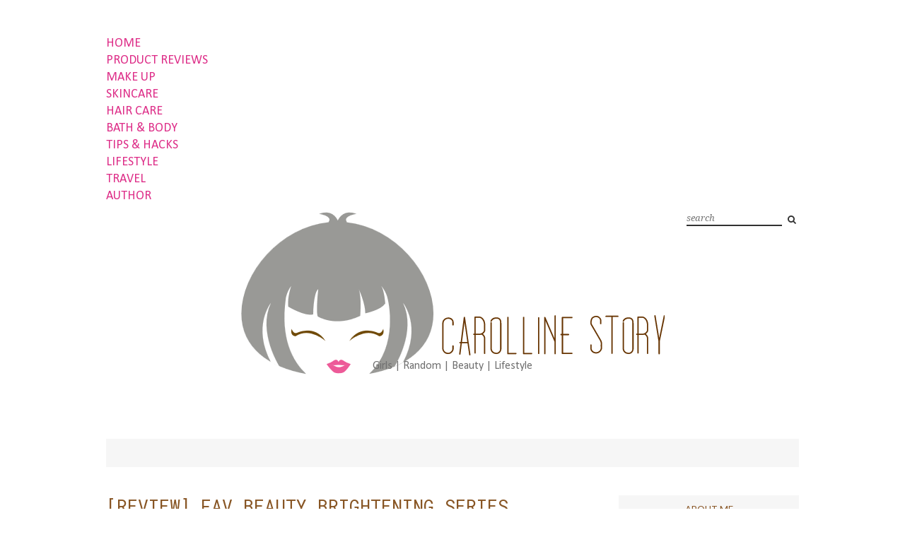

--- FILE ---
content_type: text/html; charset=UTF-8
request_url: https://www.carollinestory.com/b/stats?style=BLACK_TRANSPARENT&timeRange=ALL_TIME&token=APq4FmD-qNNOHjTQdTRboJONu7WDcoaQMN9WndCn3aTeiN0YnanSLyWpaSb956dnfMErXw70gkGl_dG9tSWHTtssoE1fod_JsQ
body_size: 47
content:
{"total":7072624,"sparklineOptions":{"backgroundColor":{"fillOpacity":0.1,"fill":"#000000"},"series":[{"areaOpacity":0.3,"color":"#202020"}]},"sparklineData":[[0,26],[1,25],[2,21],[3,35],[4,29],[5,25],[6,28],[7,26],[8,26],[9,33],[10,56],[11,42],[12,40],[13,31],[14,22],[15,42],[16,23],[17,21],[18,34],[19,25],[20,16],[21,53],[22,38],[23,56],[24,81],[25,99],[26,58],[27,37],[28,75],[29,20]],"nextTickMs":514285}

--- FILE ---
content_type: text/html; charset=UTF-8
request_url: https://www.carollinestory.com/2023/03/review-rintik-stretch-mark-oil-with.html
body_size: 69786
content:
<!DOCTYPE html>
<html dir='ltr' xmlns='http://www.w3.org/1999/xhtml' xmlns:b='http://www.google.com/2005/gml/b' xmlns:data='http://www.google.com/2005/gml/data' xmlns:expr='http://www.google.com/2005/gml/expr'>
<head>
<link href='https://www.blogger.com/static/v1/widgets/2944754296-widget_css_bundle.css' rel='stylesheet' type='text/css'/>
<script async='async' src='//pagead2.googlesyndication.com/pagead/js/adsbygoogle.js'></script>
<script>
  (adsbygoogle = window.adsbygoogle || []).push({
    google_ad_client: "ca-pub-5742408834326106",
    enable_page_level_ads: true
  });
</script>
<!-- [ Meta Tag SEO ] -->
<meta charset='utf-8'/>
<meta content='width=device-width, initial-scale=1' name='viewport'/>
<meta content='blogger' name='generator'/>
<meta content='text/html; charset=UTF-8' http-equiv='Content-Type'/>
<link href='http://www.blogger.com/openid-server.g' rel='openid.server'/>
<link href='https://www.carollinestory.com/' rel='openid.delegate'/>
<link href='https://www.carollinestory.com/2023/03/review-rintik-stretch-mark-oil-with.html' rel='canonical'/>
<title>[REVIEW] RINTIK STRETCH MARK OIL with Collagen and Stem Cell Infused  - Carolline's | BEAUTY BLOG</title>
<meta content='' name='description'/>
<meta content='[REVIEW] RINTIK STRETCH MARK OIL with Collagen and Stem Cell Infused , Carolline&#39;s | BEAUTY BLOG: [REVIEW] RINTIK STRETCH MARK OIL with Collagen and Stem Cell Infused , Carolline&#39;s | BEAUTY BLOG' name='keywords'/>
<link href='https://www.carollinestory.com/feeds/posts/default' rel='alternate' title='Carolline&#39;s | BEAUTY BLOG - Atom' type='application/atom+xml'/>
<link href='https://www.carollinestory.com/feeds/posts/default?alt=rss' rel='alternate' title='Carolline&#39;s | BEAUTY BLOG - RSS' type='application/rss+xml'/>
<link href='http://www.blogger.com/feeds/3734126661586863997/posts/default' rel='alternate' title='Carolline&#39;s | BEAUTY BLOG - Atom' type='application/atom+xml'/>
<link href='https://blogger.googleusercontent.com/img/b/R29vZ2xl/AVvXsEiWipuTfscFGUqjc3yQSomezkfiWuPyQYEZrDhZvr03rtD09R5klEv7B_Iu6wB3YPHwFJE8qIW3vh_rx7DpyODxHq0SEiaPRB7G-WriuPAktiM5Zgdp_JuqtuzxKuYOC6EH_BjkK-2rqT5V5mO1pqJ2e426sHhczGye7MlotvZ_oT5EUIM167VoeyVHmQ/s72-w400-c-h389/20230209_165534.jpg' rel='image_src'/>
<link href='/favicon.ico' rel='icon' type='image/x-icon'/>
<meta content='' name='Author'/>
<meta content='general' name='rating'/>
<meta content='id' name='geo.country'/>
<!-- [ Social Media Meta Tag ] -->
<meta content='Carolline&#39;s | BEAUTY BLOG: [REVIEW] RINTIK STRETCH MARK OIL with Collagen and Stem Cell Infused ' property='og:title'/>
<meta content='article' property='og:type'/>
<meta content='https://www.carollinestory.com/2023/03/review-rintik-stretch-mark-oil-with.html' property='og:url'/>
<meta content='https://blogger.googleusercontent.com/img/b/R29vZ2xl/AVvXsEiWipuTfscFGUqjc3yQSomezkfiWuPyQYEZrDhZvr03rtD09R5klEv7B_Iu6wB3YPHwFJE8qIW3vh_rx7DpyODxHq0SEiaPRB7G-WriuPAktiM5Zgdp_JuqtuzxKuYOC6EH_BjkK-2rqT5V5mO1pqJ2e426sHhczGye7MlotvZ_oT5EUIM167VoeyVHmQ/w400-h389/20230209_165534.jpg' property='og:image'/>
<meta content='data:blog.metaDescription' property='og:description'/>
<meta content='Carolline&#39;s | BEAUTY BLOG' property='og:site_name'/>
<meta content='en_US' property='og:locale'/>
<meta content='en_GB' property='og:locale:alternate'/>
<meta content='id_ID' property='og:locale:alternate'/>
<meta content='summary' name='twitter:card'/>
<meta content='Carolline&#39;s | BEAUTY BLOG: [REVIEW] RINTIK STRETCH MARK OIL with Collagen and Stem Cell Infused ' name='twitter:title'/>
<meta content='xxxxx' name='twitter:site'/>
<meta content='xxxxx' name='twitter:creator'/>
<meta content='width=device-width,initial-scale=1,minimum-scale=1,maximum-scale=1' name='viewport'/>
<link href="//fonts.googleapis.com/css?family=Bad+Script%7CRaleway:400,500,600,700,300%7CLora:400" rel="stylesheet" type="text/css">
<link href='https://fonts.googleapis.com/css?family=Playfair+Display%3A400%2C400italic%2C700%2C700italic%7CMerriweather%3A400%2C400italic%7CDroid+Serif%3A400%2C400italic%2C700%7COld+Standard+TT%3A400%2C400italic%2C700%7CPT+Sans%3A400%2C700%2C400italic%2C700italic%7COpen+Sans%3A300italic%2C400italic%2C600italic%2C700italic%2C800italic%2C400%2C300%2C600%2C700%2C800%26subset%3Dlatin%2Cvietnamese%7CLato%3A400%2C700%2C300%2C100%2C300italic%2C400italic%2C700italic&subset=latin%2Clatin-ext' id='rst-fonts-css' media='all' rel='stylesheet' type='text/css'/>
<link href='//fonts.googleapis.com/css?family=Playfair+Display:400|Lato:400|Crimson+Text:400|Nothing+You+Could+Do:400|Lato:400|Open+Sans:400|Montserrat:400|Lato:400|Lato:400' media='all' rel='stylesheet' type='text/css'/>
<style type='text/css'>@font-face{font-family:'Calibri';font-style:normal;font-weight:400;font-display:swap;src:url(//fonts.gstatic.com/l/font?kit=J7afnpV-BGlaFfdAhLEY67FIEjg&skey=a1029226f80653a8&v=v15)format('woff2');unicode-range:U+0000-00FF,U+0131,U+0152-0153,U+02BB-02BC,U+02C6,U+02DA,U+02DC,U+0304,U+0308,U+0329,U+2000-206F,U+20AC,U+2122,U+2191,U+2193,U+2212,U+2215,U+FEFF,U+FFFD;}@font-face{font-family:'Lato';font-style:normal;font-weight:400;font-display:swap;src:url(//fonts.gstatic.com/s/lato/v25/S6uyw4BMUTPHjxAwXiWtFCfQ7A.woff2)format('woff2');unicode-range:U+0100-02BA,U+02BD-02C5,U+02C7-02CC,U+02CE-02D7,U+02DD-02FF,U+0304,U+0308,U+0329,U+1D00-1DBF,U+1E00-1E9F,U+1EF2-1EFF,U+2020,U+20A0-20AB,U+20AD-20C0,U+2113,U+2C60-2C7F,U+A720-A7FF;}@font-face{font-family:'Lato';font-style:normal;font-weight:400;font-display:swap;src:url(//fonts.gstatic.com/s/lato/v25/S6uyw4BMUTPHjx4wXiWtFCc.woff2)format('woff2');unicode-range:U+0000-00FF,U+0131,U+0152-0153,U+02BB-02BC,U+02C6,U+02DA,U+02DC,U+0304,U+0308,U+0329,U+2000-206F,U+20AC,U+2122,U+2191,U+2193,U+2212,U+2215,U+FEFF,U+FFFD;}@font-face{font-family:'Roboto Mono';font-style:normal;font-weight:400;font-display:swap;src:url(//fonts.gstatic.com/s/robotomono/v31/L0xuDF4xlVMF-BfR8bXMIhJHg45mwgGEFl0_3vq_SeW4AJi8SJQtQ4Y.woff2)format('woff2');unicode-range:U+0460-052F,U+1C80-1C8A,U+20B4,U+2DE0-2DFF,U+A640-A69F,U+FE2E-FE2F;}@font-face{font-family:'Roboto Mono';font-style:normal;font-weight:400;font-display:swap;src:url(//fonts.gstatic.com/s/robotomono/v31/L0xuDF4xlVMF-BfR8bXMIhJHg45mwgGEFl0_3vq_QOW4AJi8SJQtQ4Y.woff2)format('woff2');unicode-range:U+0301,U+0400-045F,U+0490-0491,U+04B0-04B1,U+2116;}@font-face{font-family:'Roboto Mono';font-style:normal;font-weight:400;font-display:swap;src:url(//fonts.gstatic.com/s/robotomono/v31/L0xuDF4xlVMF-BfR8bXMIhJHg45mwgGEFl0_3vq_R-W4AJi8SJQtQ4Y.woff2)format('woff2');unicode-range:U+0370-0377,U+037A-037F,U+0384-038A,U+038C,U+038E-03A1,U+03A3-03FF;}@font-face{font-family:'Roboto Mono';font-style:normal;font-weight:400;font-display:swap;src:url(//fonts.gstatic.com/s/robotomono/v31/L0xuDF4xlVMF-BfR8bXMIhJHg45mwgGEFl0_3vq_S-W4AJi8SJQtQ4Y.woff2)format('woff2');unicode-range:U+0102-0103,U+0110-0111,U+0128-0129,U+0168-0169,U+01A0-01A1,U+01AF-01B0,U+0300-0301,U+0303-0304,U+0308-0309,U+0323,U+0329,U+1EA0-1EF9,U+20AB;}@font-face{font-family:'Roboto Mono';font-style:normal;font-weight:400;font-display:swap;src:url(//fonts.gstatic.com/s/robotomono/v31/L0xuDF4xlVMF-BfR8bXMIhJHg45mwgGEFl0_3vq_SuW4AJi8SJQtQ4Y.woff2)format('woff2');unicode-range:U+0100-02BA,U+02BD-02C5,U+02C7-02CC,U+02CE-02D7,U+02DD-02FF,U+0304,U+0308,U+0329,U+1D00-1DBF,U+1E00-1E9F,U+1EF2-1EFF,U+2020,U+20A0-20AB,U+20AD-20C0,U+2113,U+2C60-2C7F,U+A720-A7FF;}@font-face{font-family:'Roboto Mono';font-style:normal;font-weight:400;font-display:swap;src:url(//fonts.gstatic.com/s/robotomono/v31/L0xuDF4xlVMF-BfR8bXMIhJHg45mwgGEFl0_3vq_ROW4AJi8SJQt.woff2)format('woff2');unicode-range:U+0000-00FF,U+0131,U+0152-0153,U+02BB-02BC,U+02C6,U+02DA,U+02DC,U+0304,U+0308,U+0329,U+2000-206F,U+20AC,U+2122,U+2191,U+2193,U+2212,U+2215,U+FEFF,U+FFFD;}</style>
<style id='page-skin-1' type='text/css'><!--
/*
-----------------------------------------------
Blogger Template Style
Name:     Daisy Clean & Responsive Blogger Template
Designer: BeautyTemplates
Url     : www.BeautyTemplates.com
Verion  : Free Version
----------------------------------------------- */
/* Variable definitions
====================
<Group description="Page Text" selector="">
<Variable name="body.font" description="Font" type="font" default="normal normal 16px Crimson Text"/>
<Variable name="body.text.color" description="Text Color" type="color" default="#707070"/>
<Variable name="body.link.color" description="Link Color" type="color" default="#777777"/>
<Variable name="body.link.color.hover" description="Hover Color" type="color" default="#000000"/>
</Group>
<Group description="Background Color" selector="">
<Variable name="body.background.color" description="Outer Background Color" type="color" default="#ffffff"/>
</Group>
<Group description="Blog Header" selector="">
<Variable name="header.text.font" description="Header Font" type="font" default="55px Raleway" />
<Variable name="header.text.color" description="Header Color" type="color" default="#777777" />
</Group>
<Group description="Post Titles" selector="">
<Variable name="post.title.font" description="Font" type="font" default="28px Playfair Display"/>
<Variable name="post.title.color" description="Color" type="color" default="#303030" />
<Variable name="post.title.color.hover" description="Hover Color" type="color" default="#777777" />
</Group>
<Group description="Navigation" selector="">
<Variable name="navbar.background" description="Navbar Background Color" type="color" default="#F6F6F6"/>
<Variable name="navbar.text.font" description="Navbar Font" type="font" default="11px Open Sans"/>
<Variable name="navbar.text.color" description="Navbar Text Color" type="color" default="#303030"/>
<Variable name="navbar.text.color.hover" description="Navbar Text Hover Color" type="color" default="#999999"/>
</Group>
<Group description="Widgets" selector="">
<Variable name="widget.title.font" description="Widget Title Font" type="font" default="12px Lato"/>
<Variable name="widget.title.text.color" description="Widget Title Color" type="color" default="#222222"/>
</Group>
<Group description="Social Icons" selector="">
<Variable name="socialz.color" description="Social Icon Color" type="color" default="#343434"/>
<Variable name="socialz.color.hover" description="Social Icon Hover Color" type="color" default="#777777"/>
</Group>
<Group description="Sidebar Social Icons" selector="">
<Variable name="sidebar.social.background" description="Social Icon Background Color" type="color" default="#ffffff"/>
<Variable name="sidebar.social.color" description="Social Icon Color" type="color" default="#444444"/>
<Variable name="sidebar.social.border.color" description="Social Icon Border Color" type="color" default="#f0f0f0"/>
</Group>
<Group description="Label" selector="">
<Variable name="label.font" description="Navbar Font" type="font" default="11px Lato"/>
<Variable name="label.color" description="Navbar Text Color" type="color" default="#646464"/>
<Variable name="label.color.hover" description="Navbar Background Color" type="color" default="#aaaaaa"/>
</Group>
*/
/* Global reset */
/* Based upon 'reset.css' in the Yahoo! User Interface Library: http://developer.yahoo.com/yui */
*, html, body, div, dl, dt, dd, ul, ol, li, h1, h2, h3, h4, h5, h6, pre, form, label, fieldset, input, p, blockquote, th, td { margin:0; padding:0 }
table { border-collapse:collapse; border-spacing:0 }
fieldset, img { border:0 }
address, caption, cite, code, dfn, em, strong, th, var { font-style:normal; font-weight:normal }
ol, ul, li { list-style:none }
caption, th { text-align:left }
h1, h2, h3, h4, h5, h6 { font-size:100%; font-weight:normal }
q:before, q:after { content:''}
/* Global reset-RESET */
strong { font-weight: bold }
em { font-style: italic }
a img { border:none } /* Gets rid of IE's blue borders */
body#layout #header {
margin-bottom: 80px;
clear:both;
}
div#Subscribe h2 {
display: none;
}
div#Header1 p {
text-align: center;
margin-top: -40px;
padding-bottom: 40px;
}
#layout:before {    content: 'This is the property of ThemeXpose.com';
text-transform: uppercase;
font-size: 20px;
color: #999;
margin: 0 0 20px 0;
display: inline-block;
font-weight: 700;
padding: 20px;
font-family: sans-serif;
border: 4px double #FD856E;}
#Attribution1 {height:0px;visibility:hidden;display:none;}
#b-navbar {height:0px;visibility:hidden;display:none;}
.widget-item-control {display:none;}
body#layout #navigation {
height: auto;
margin-bottom: 60px;
margin-top: 30px;
position: relative;
width: 100%;
z-index: 999;
}
body#layout #navigation-wrapper {
width:90%;
float:left;
}
body#layout #top-social {
width:90%;
float:left;
}
body#layout #widget-area .footerwidget {
width:30%;
margin-right: 0px;
}
body#layout #sidebar .widget {
width:100%;
}
body#layout div#main {
width: 60%;
}
body {
color: #707070;
font:normal normal 18px Calibri;
line-height: 24px;
letter-spacing: 0px;
text-transform: none;    font-weight: 400;
background-color:#ffffff;
}
p {
font-size:16px;
line-height:26px;
}
a {
text-decoration:none;
color:#dd2c87;
}
a:hover {
color:#999999
}
h1,h2,h3,h4,h5,h6 {
font-family:"Open Sans", sans-serif;
}
.container {
width:980px;
margin:0 auto;
}
.container.sp_sidebar {
overflow:hidden;
}
#main {
width:100%;
}
.container.sp_sidebar #main {
width:69%;
float:left;
}
#sidebar {
width:26%;
float:right;
}
/********************************/
/*** Navigation ***/
/********************************/
#navigation {
background:#F1F1F1;
height:40px;
text-align: center;
z-index:999;
width:100%;
-webkit-backface-visibility: hidden;
}
.slicknav_menu {
display:none;
}
#navigation .container {
position:relative;
}
.menu li {
display:inline-block;
margin-right:25px;
position:relative;
}
.menu li a {
font:12px Lato;
font-weight:400;
color:#181818;
line-height:40px;
text-transform:uppercase;
display:inline-block;
-o-transition:.3s;
-ms-transition:.3s;
-moz-transition:.3s;
-webkit-transition:.3s;
}
.fully-search-form {
display: inline-block;
position: relative;
margin-left: 15px;
line-height: 22px;
}
.fully-search-form input {
border: none;
height: 18px;
line-height: 18px;
background: none;
font-size: 13px;
color: #282828;
padding: 0px;
width: 135px;
font-family: 'Droid Serif';
border-bottom: 2px solid #fff;
position: relative;
font-style: italic;
top: -2px;
}
.fully-search-form input {
border-color: #313131;
}
.fully-search-form button {
border: medium none;
color: #313131;
font-size: 13px;
width: 20px;
padding: 0;
background: none;
height: 22px;
border-radius: 0;
outline: none;
}
/*** DROPDOWN ***/
.menu .sub-menu,
.menu .children {
background-color: #171717;
display: none;
padding: 0;
position: absolute;
margin-top:0;
left: 0;
z-index: 99999;
}
ul.menu ul a,
.menu ul ul a {
color: #999;
margin: 0;
padding: 6px 10px 7px 10px;
min-width: 160px;
line-height:20px;
-o-transition:.25s;
-ms-transition:.25s;
-moz-transition:.25s;
-webkit-transition:.25s;
transition:.25s;
border-top:1px solid #333;
}
ul.menu ul li,
.menu ul ul li {
padding-right:0;
margin-right:0;
}
ul.menu ul a:hover,
.menu ul ul a:hover {
color: #fff;
background:#333;
}
ul.menu li:hover > ul,
.menu ul li:hover > ul {
display: block;
}
.menu .sub-menu ul,
.menu .children ul {
left: 100%;
top: 0;
}
a.more-link:hover {
background-color: #303030;
color: #fff!important;
}
/** Search **/
.header-top .container {
position: relative;
}
/*** Top Social ***/
#top-social {
position:absolute;
right:66px;
top:0;
}
#top-social a{
font-size:14px;
margin-left:15px;
color:#e6c55d;
-webkit-transition: all 0.2s linear;
-moz-transition: all 0.2s linear;
-ms-transition: all 0.2s linear;
-o-transition: all 0.2s linear;
transition: all 0.2s linear;
}
h1.logo_h.logo_h__txt {
font: normal normal 50px Raleway;
padding: 60px 0;
text-align: center;
font-weight: 300;
color:#777777;
text-transform: uppercase;
}
/********************************/
/*** Header ***/
/********************************/
#header {
padding:50px 0;
}
#logo {
text-align:center;
}
#top-search{right:0}
#top-social{left:0}
.header-top #top-social, .header-top #top-search{
position: absolute;
top: 50%;
transform: translateY(-50%);
-webkit-transform: translateY(-50%);
-moz-transform: translateY(-50%);
}
/** Featured area **/
.featured-area {
margin-bottom: 50px;
padding-bottom: 10px;
margin-top: -70px;
border-bottom: 1px solid rgba(34,34,34,0.1);
}
/********************************/
/*** Grid Item ***/
/********************************/
/* grid title */
.sp-grid-title {
margin-bottom:45px;
text-align:center;
}
.sp-grid-title h3 {
font-size: 26px;
font-weight: 400;
text-transform: uppercase;
letter-spacing:4px;
margin-bottom:4px;
}
.sp-grid-title .sub-title {
font-size: 18px;
font-style: italic;
color: #999;
}
.sp-grid li {
display: inline-block;
vertical-align: top;
width: 300px;
margin-right: 16px;
margin-bottom: 45px;
}
.container.sp_sidebar .sp-grid li {
width:315px;
}
.container.sp_sidebar .sp-grid li:nth-child(3n+3) {
margin-right:16px;
}
.container.sp_sidebar .sp-grid li:nth-child(2n+2) {
margin-right:0;
}
.sp-grid li:nth-child(3n+3) {
margin-right:0;
}
.sp-grid li .item img {
width:100%;
height:auto;
margin-bottom:10px;
}
.sp-grid li .item .cat {
font-size: 11px;
font-weight: 700;
letter-spacing: 1px;
text-transform: uppercase;
font-family:"Open Sans";
margin-bottom:7px;
display:block;
}
.sp-grid li .item .cat a:hover {
text-decoration:underline;
}
.sp-grid li .item h2 {
margin-bottom:8px;
}
.sp-grid li .item h2 a {
font-size: 15px;
color: #000000;
text-transform: uppercase;
letter-spacing: 1px;
font-weight: 700;
-o-transition:.3s;
-ms-transition:.3s;
-moz-transition:.3s;
-webkit-transition:.3s;
}
.sp-grid li .item h2 a:hover {
opacity:.5;
}
.sp-grid li .item p {
margin-bottom:6px;
}
.sp-grid li .item .date {
font-size: 13px;
color: #999;
letter-spacing: 1px;
font-style: italic;
}
/********************************/
/*** Post ***/
/********************************/
.post {
margin-bottom:60px;
}
.single .post {
margin-bottom:70px;
}
/*** Post Header ***/
.post-header {
margin-bottom:10px;
padding-bottom: 15px;
}
.post-header .cat a {
color: #646464;
font:11px Lato;
display: inline-block;
margin-bottom: 10px;
text-transform: uppercase;
letter-spacing: 2px;
}
.post-header .cat a:hover {
color: #aaaaaa;
text-decoration:underline;
}
.post-header h1, .post-header h2 { margin-bottom:8px; }
.post-header h1 a, .post-header h2 a, .post-header h1 {
font: normal normal 25px Roboto Mono;
color: #885625;
-o-transition: .3s;
-ms-transition: .3s;
-moz-transition: .3s;
-webkit-transition: .3s;
position: relative;
display: block;
margin-bottom: 12px;
line-height: 32px;
font-weight:300;
}
.post-header h2 a:hover {
color: #777777;
}
/*** Post image ***/
.post-image {
margin-bottom:18px;
}
.post-image img {
max-width:100%;
height:auto;
min-width:100%;
}
.post-image.audio iframe {
height:166px;
}
.container.sp_sidebar .post-image.audio iframe {
width:650px;
height:auto;
}
/*** Post Entry ***/
.post-entry {
text-align: justify;
}
.post-entry img {
max-width:100%;
height:auto;
}
.post-entry p {
margin-bottom:20px;
text-align: justify;
text-align: center;
}
.post-entry a.more-link {
margin-top: 25px;
display: inline-block;
-o-transition: .3s;
-ms-transition: .3s;
-moz-transition: .3s;
position: relative;
-o-transition: .3s;
-ms-transition: .3s;
-moz-transition: .3s;
-webkit-transition: .3s;
font-weight: 400;
padding: 0 25px;
font-size: 12px;
text-transform: uppercase;
display: inline-block;
border: 1px solid #303030;
color: #303030;
height: 34px;
line-height: 32px;
font-family: Crimson Text;
}
.post-entry p, .post-entry h1, .post-entry h2, .post-entry h3, .post-entry h4, .post-entry h5, .post-entry h6, .post-entry hr {
margin-bottom:20px;
}
.post-entry h1, .post-entry h2, .post-entry h3, .post-entry h4, .post-entry h5, .post-entry h6 {
color:#000;
font-weight:700;
}
.post-entry h1 {
font-size:30px;
}
.post-entry h2 {
font-size:27px;
}
.post-entry h3 {
font-size:24px;
}
.post-entry h4 {
font-size:20px;
}
.post-entry h5 {
font-size:18px;
}
.post-entry h6 {
font-size:16px;
}
.post-entry hr {
border:0;
height:0;
border-bottom:1px solid #e5e5e5;
clear:both;
}
.post-entry blockquote p {
border-left:3px solid #cea525;
color:#999;
padding:0 18px;
font-family:"Georgia";
font-size:18px;
line-height:28px;
font-style:italic;
}
.post-entry ul, .post-entry ol {
padding-left:45px;
margin-bottom:20px;
}
.post-entry ul li {
margin-bottom:12px;
list-style:square;
}
.post-entry ol li {
margin-bottom:12px;
list-style:decimal;
}
.sticky.post .post-header { border:1px dashed #ddd; padding:20px 0; }
.bypostauthor  {}
.post-entry table { width:100%; margin-bottom:22px; border-collapse:collapse }
.post-entry td, .post-entry th { padding: 12px; border-bottom: 1px #e5e5e5 solid; }
.post-entry th { font-weight:bold; font-size:14px; background:#f5f5f5;}
.post-entry tr:hover {
background:#f9f9f9;
}
/*** Post Share ***/
.post-share {
text-align:center;
margin-top:40px;
margin-bottom:100px;
background:url(//1.bp.blogspot.com/-RaxSFprHuWw/U-eh4Hd6OgI/AAAAAAAAAP0/sijBcrNVTjo/line.gif) repeat-x center center;
}
.post-share a {
display:inline-block;
}
.share-box {
width: 42px;
height: 42px;
border-radius: 50%;
background: #fff;
border: 4px double #ddd;
display: inline-block;
line-height: 42px;
margin: 0 10px;
-o-transition: .3s;
-ms-transition: .3s;
-moz-transition: .3s;
-webkit-transition: .3s;
}
.share-box i {
font-size:14px;
}
.share-box:hover {
background:#171717;
border:1px solid #171717;
}
/*** Post author ***/
.post-author {
margin-bottom:80px;
margin-top:70px;
overflow:hidden;
border-bottom: 1px solid rgba(34,34,34,0.1);
padding-bottom: 40px;
margin-bottom: 40px;
}
.author-img {
float:left;
margin-right:30px;
}
.author-img img {
border-radius:50%;
}
.author-content h5 a {
font-size:14px;
letter-spacing:2px;
text-transform:uppercase;
margin-bottom:8px;
color:#000;
display:block;
}
.author-content p {
margin-bottom:8px;
}
.author-content .author-social {
font-size:14px;
color:#bbb;
margin-right:8px;
}
/*** Post related ***/
.post-related {
overflow:hidden;
margin-bottom:80px;
margin-top:40px;
}
.post-box { text-align:center; }
.post-box-title {
text-align: left;
margin-bottom: 20px;
font-family: Lato;
font-weight: 400;
color: #282828;
font-size: 18px;
text-transform: uppercase;
margin: 0 0 30px 0;
letter-spacing: 1px;
position: relative;
padding-bottom: 10px;
}
.item-related {
width:292px;
float:left;
margin-right:32px;
}
.item-related:last-child { margin-right:0; }
.container.sp_sidebar .item-related{
width:212px;
margin-right:19px;
}
.container.sp_sidebar .item-related:last-child {
margin-right:0;
}
.item-related img {
margin-bottom:6px;
width:100%;
height:auto;
}
.item-related h3 a {
display: block;
font-family: Playfair Display;
font-weight: 300;
color: #303030;
font-size: 16px;
line-height: 22px;
}
.item-related h3 a:hover {
text-decoration:underline;
}
.item-related span.date {
font-size:10px;
font-family:"Open Sans", sans-serif;
text-transform:uppercase;
font-style:italic;
color:#999;
}
/** Post tags ***/
.post-tags {
margin-top:30px;
margin-bottom:50px;
}
.post-tags a {
font-family:"Open Sans", sans-serif;
font-size:11px;
letter-spacing:2px;
text-transform:uppercase;
background:#f2f2f2;
color:#666;
padding:7px 10px 8px;
margin-right:6px;
border-radius:2px;
margin-bottom:5px;
display:inline-block;
}
.post-tags a:hover {
background:#333;
color:#fff;
text-decoration:none;
}
/*** Post Pagination ***/
.post-pagination {
overflow:hidden;
}
.post-pagination .prev-post {
float:left;
width:470px;
}
.post-pagination .next-post {
float:right;
text-align:right;
width:470px;
}
.container.sp_sidebar .post-pagination .prev-post, .container.sp_sidebar .post-pagination .next-post {
width:325px;
}
.post-pagination span {
color:#999;
font-size:16px;
font-style:italic;
letter-spacing:1px;
}
.post-pagination .arrow {
font-size:64px;
color:#ddd;
line-height:64px;
}
.post-pagination .prev-post .arrow {
float:left;
margin-right:18px;
}
.post-pagination .next-post .arrow {
float:right;
margin-left:18px;
}
.pagi-text {
margin-top:11px;
}
.post-pagination h5 {
text-transform:uppercase;
letter-spacing:2px;
font-size:14px;
}
.post-pagination a {
color:#999;
}
.post-pagination a:hover > .arrow, .post-pagination a:hover > .pagi-text span, .post-pagination a:hover {
color:#000;
}
.site-social-networks.show-title li {
text-align: center;
width: 31.3333%;
}
.site-social-networks li {
display: inline-block;
padding: 0;
}
.site-social-networks.show-title a {
margin: 20px auto 0 auto;
text-transform: uppercase;
font-size: 10px;
}
.site-social-networks.show-title i {
display: block;
margin: 0 auto 10px auto;
}
.site-social-networks.style-default i {
width: 32px;
height: 32px;
margin: 0 auto;
line-height: 32px;
text-align: center;
font-size: 18px;
color: #444444;
}
ul.site-social-networks.secondary-2-primary.style-default.show-title li {
margin-bottom: 2px!important;
padding-bottom: 7px!important;
border: 1px solid #f0f0f0;
padding: 10px 0;
background-color: #ffffff;
}
ul.site-social-networks.secondary-2-primary.style-default.show-title li:last-child{ border: 1px solid #f0f0f0!important;}
/********************************/
/*** Pagination ***/
/********************************/
.pagination {
margin-bottom:60px;
overflow:hidden;
}
.pagination a {
color:#999;
letter-spacing:1px;
text-transform:uppercase;
font-size:12px;
}
.pagination a:hover {
text-decoration:none;
color:#000;
}
.pagination .newer {
float:left;
}
.pagination .older {
float:right;
}
/********************************/
/*** Footer Social ***/
/********************************/
#footer-social {
background:#ffffff;
padding:30px 0;
text-align:center;
}
#footer-social a {
margin: 0 15px;
text-transform: uppercase;
font-weight: 400;
letter-spacing: 1px;
display: inline-block;
border-left: 1px solid rgba(0,0,0,0.2);
text-align: center;
padding: 3px 0;
padding-left: 60px;
color: #282828;
font-size: 11px;
font-family: Crimson Text;
}
#footer-social a:first-child {
margin-left: 0;
padding-left: 0px;
border-left: 0px;
}
#footer-social a:last-child {
margin-right:0;
}
#footer-social a i {
height: 32px;
width: 32px;
text-align: center;
line-height: 32px;
background: #0a0a0a;
color: #fff;
border-radius: 50%;
margin-right: 5px;
font-size: 14px;
}
#footer-social a:hover {
text-decoration:none;
color:#000;
}
#footer-social a:hover > i {
background:#000;
}
/********************************/
/*** Footer logo ***/
/********************************/
#footer-logo {
background:#111;
padding:60px 0;
text-align:center;
}
#footer-logo img {
margin-bottom:15px;
}
#footer-logo p {
color:#777;
font-size:15px;
margin-bottom:0;
font-style:italic;
}
#footer-logo p i {
color:#646464;
font-size:14px;
margin:0 5px 0 7px;
}
.share-box:hover > i {
color: #fff;
}
/********************************/
/*** Footer Copyright ***/
/********************************/
#footer-copyright {
padding:12px 0;
background:#000;
overflow:hidden;
font-family:"Open Sans", sans-serif;
}
#footer-copyright p {
font-size:11px;
color:#EFEFEF;
text-align:center;
}
.to-top {
margin-top: 6px;
font-size: 11px;
text-transform: uppercase;
font-weight: 700;
letter-spacing: 3px;
color: #444;
position: fixed!important;
bottom: 25px;
right: 26px;
border: 1px solid #eee;
width: 30px;
height: 30px;
text-align: center;
line-height: 30px;
border-radius: 50%;
}
.to-top i {
font-size:14px;
margin-left:3px;
}
.to-top:hover {
text-decoration:none;
}
/********************************/
/*** Widget Area ***/
/********************************/
#widget-area {
overflow:hidden;
margin-bottom:60px;
padding-top:60px;
}
#widget-area .footerwidget {
float:left;
}
#widget-area .widget, #sidebar .widget {
float: left;
margin-right: 32px;
width: 355px;
}
#widget-area .widget h2 {
font: normal normal 13px Lato;
font-weight: 700;
font-style: normal;
line-height: 1.25;
letter-spacing: 2px;
text-transform: uppercase;
text-align: center;
display: block;
text-overflow: ellipsis;
white-space: nowrap;
overflow: hidden;
text-transform: uppercase;
font-size: 11px;
letter-spacing: 2px;
display: block;
margin-bottom: 20px;
text-align: center;
color: #343434;
font-weight: 700;
position: relative;
padding: 14px 11px;
background-color: #F8F8F8;
}
#widget-area #container3 {
margin-right:0px;
}
#sidebar .widget {
width: 100%;
margin-right: 0;
float: none;
margin-bottom: 30px;
padding: 0px;
}
#sidebar .widget.Label li{    border-top: 1px solid #eeeeee;    padding-bottom: 7px;
padding-top: 7px;    margin-bottom: 0;}
#sidebar .widget.Label li a{    transition: all 0.2s ease 0s;
-webkit-transition: all 0.2s ease 0s;
-moz-transition: all 0.2s ease 0s;}
#sidebar .widget.Label li a:hover{ padding-left: 10px;    transition: all 0.2s ease 0s;
-webkit-transition: all 0.2s ease 0s;
-moz-transition: all 0.2s ease 0s;}
#sidebar .widget.Label li:first-child {
border-top: 0px;
}
#sidebar .widget.Label li a{    color: #404040;
font-size: 13px;
text-transform: uppercase;
display: inline-block;
font-family: Open Sans;  }
div#sidebar h2 span {
display: inline-block;
}
#sidebar img {
max-width:300px;
}
#sidebar iframe {
max-width:260px;
}
.widget:last-child {
margin-right:0;
}
.widget-title, #sidebar .widget h2{
font: normal normal 13px Lato;
font-style: normal;
text-overflow: ellipsis;
white-space: nowrap;
overflow: hidden;
text-transform: uppercase;
display: block;
margin-bottom: 20px;
text-align: center;
position: relative;
padding: 12px 11px;
background-color: #f6f6f6;
color: #303030;
font-weight: 400;
line-height: 16px;
}
#sidebar .widget-title, #sidebar .widget h2, #widget-area .widget h2 {
margin-bottom:20px;
}
#sidebar .widget ul li {
margin-bottom:7px;
padding-bottom:7px;
}
#sidebar .widget ul li:last-child {
margin-bottom:0;
padding-bottom:0;
border-bottom:none;
}
.cloud-label-widget-content {display:inline-block;text-align:left;}
.cloud-label-widget-content .label-size{display:inline-block;float:left;font-size:11px;line-height:normal;margin:0 5px 5px 0;opacity:1}
.cloud-label-widget-content .label-size a{
color: #646464;
float: left;
border: 1px solid #eee;
font: 11px Lato;
float: left;
margin: 0;
text-transform: uppercase;
transition: all .6s;
color: #646464;
padding: 6px 10px;
border: 1px solid #eeeeee;
line-height: 14px;
display: inline-block;
background: #f7f7f7;}
/*** Search widget ***/
#searchform input#s {
border: 1px solid #e5e5e5;
background:#fff url(img/searchsubmit.png) no-repeat 96% 13px;
padding:14px 14px;
font-size:11px;
color:#999;
letter-spacing:1px;
}
#searchform #s:focus { outline:none; }
/** searchbar for widget ***/
.widget #searchform input#s {
width:260px;
}
#sidebar .widget #searchform input#s {
width:230px;
}
/*** About Widget ***/
.about-widget img {
max-width:292px;
height:auto;
}
h4.post-box-title:after {
width: 60px;
position: absolute;
bottom: 0;
content: "";
left: 0;
border-bottom: 2px solid #eeeeee;
}
div#Instagram {
position: relative;
}
.my-insta-box {
position: absolute;
z-index: 99;
opacity: 0.95;
padding: 10px;
top: 50%;
left: 50%;
transform: translate(-50%, -50%);
margin-bottom: 14px;
}
a.btn-style {
background: rgb(255, 255, 255);
padding: 10px 20px;
color: #000;
}
/** Instagram widget support **/
.instag ul.thumbnails > li {
width:32% !important;
}
.instag ul.thumbnails > li img:hover {
opacity:.8;
}
.instag ul li {
margin:0;
padding-bottom:0;
border-bottom:none;
}
.pllexislider ul li {
margin:0;
padding-bottom:0;
border-bottom:none;
}
/*** Tagcloud widget ***/
.widget .tagcloud a {
font-family:"Open Sans", sans-serif;
font-size:10px;
letter-spacing:1px;
text-transform:uppercase;
background:#f2f2f2;
color:#666;
padding:6px 8px 7px;
margin-right:5px;
margin-bottom:8px;
display:inline-block;
border-radius:2px;
}
.widget .tagcloud a:hover {
background:#333;
color:#fff;
}
/*** Calender widget ***/
#wp-calendar {width: 100%; }
#wp-calendar caption { text-align: right; color: #777; font-size: 12px; margin-top: 10px; margin-bottom: 15px; }
#wp-calendar thead { font-size: 12px;  }
#wp-calendar thead th { padding-bottom: 10px; }
#wp-calendar tbody { color: #aaa; }
#wp-calendar tbody td { background: #f5f5f5; border: 1px solid #fff; text-align: center; padding:8px;}
#wp-calendar tbody td a { font-weight:700; color:#222; }
#wp-calendar tbody td:hover { background: #fff; }
#wp-calendar tbody .pad { background: none; }
#wp-calendar tfoot #next { font-size: 10px; text-transform: uppercase; text-align: right; }
#wp-calendar tfoot #prev { font-size: 10px; text-transform: uppercase; padding-top: 10px; }
#wp-calendar thead th { padding-bottom: 10px; text-align: center; }
/** WIDGET ITEMS **/
.widget ul.side-newsfeed li {
list-style-type:none;
margin-bottom:17px;
padding-bottom:13px;
margin-left:0;
}
.widget ul.side-newsfeed li:last-child {
margin-bottom:0;
padding-bottom:0;
}
.widget ul.side-newsfeed li .side-item {
overflow:hidden;
}
.widget ul.side-newsfeed li .side-item .side-image {
float:left;
margin-right:14px;
}
.widget ul.side-newsfeed li .side-item .side-image img {
width:86px;
height:auto;
}
.widget ul.side-newsfeed li .side-item .side-item-text {
overflow:hidden;
}
.widget ul.side-newsfeed li .side-item .side-item-text h4 a {
margin-bottom:1px;
color:#333;
display:block;
font-size:14px;
}
.widget ul.side-newsfeed li .side-item .side-item-text .side-item-meta {
font-size:10px;
letter-spacing:1px;
color:#999;
font-style:italic;
font-family:"Open Sans";
}
/** Social Widget **/
.widget-social {
text-align:center;
}
.widget-social a:first-child {
margin-left:0;
}
.widget-social a:last-child {
margin-right:0;
}
.widget-social a i {
height:28px;
width:28px;
text-align:center;
line-height:28px;
background:#666;
color:#fff;
border-radius:50%;
margin:0 2px;
font-size:14px;
}
.widget-social a:hover {
text-decoration:none;
color:#000;
}
.widget-social a:hover > i {
background:#000;
}
/*******************************
*** COMMENTS
*******************************/
.post-comments {
margin-bottom:70px;
margin-top:70px;
}
.comments {
margin-bottom:40px;
}
.comment {
border-bottom:1px dotted #eee;
margin-top:20px;
margin-bottom:34px;
padding-bottom:40px;
}
.comment .avatar-image-container {
float:left;
}
.comment .avatar-image-container img {
border-radius:50%;
width:50px;
height:50px;
max-width:50px;
max-height:50px;
}
.comments .comment-block {
margin-left: 80px;
position: relative;
}
.comment-replies {
margin-left: 40px;
margin-top: 20px;
}
.comments .avatar-image-container {
float: left;
max-height: 50px;
overflow: hidden;
width: 50px;
}
.comment-replies .comment {
border:none;
margin-bottom:0px;
padding-bottom:0px;
}
.thecomment .comment-text {
overflow:hidden;
}
.thecomment .comment-text span.author, cite.user > a {
display:block;
font-size:14px;
text-transform:uppercase;
letter-spacing:2px;
margin-bottom:6px;
color:#333;
font-family:"Open Sans";
}
.thecomment .comment-text span.author a:hover {
text-decoration:underline;
}
span.datetime {
font-size:14px;
color:#999;
font-style:italic;
display:block;
margin-bottom:10px;
}
.thecomment .comment-text em {
font-size:13px;
margin-bottom:-14px;
display:block;
color:orange;
letter-spacing:1px;
}
.thecomment .comment-text em i {
font-size:14px;
color:#f3bd00;
}
.comment-actions a {
float:right;
font-size:11px;
background-color:#aaa;
color:#FFF;
padding:3px 6px 5px 6px;
border-radius:2px;
margin-left:7px;
font-family:"Lato";
-o-transition:.3s;
-ms-transition:.3s;
-moz-transition:.3s;
-webkit-transition:.3s;
transition:.3s;
}
.continue a {
float:left;
margin-bottom:20px;
font-size:11px;
background-color:#aaa;
color:#FFF;
padding:3px 6px 5px 6px;
border-radius:2px;
margin-left:7px;
font-family:"Lato";
-o-transition:.3s;
-ms-transition:.3s;
-moz-transition:.3s;
-webkit-transition:.3s;
transition:.3s;
}
.loadmore a {
font-size:11px;
background-color:#aaa;
color:#FFF;
padding:3px 6px 5px 6px;
border-radius:2px;
margin-left:7px;
font-family:"Lato";
-o-transition:.3s;
-ms-transition:.3s;
-moz-transition:.3s;
-webkit-transition:.3s;
transition:.3s;
}
div#pinterest-gallery li {
width: 48%;
float: left;
height: 125px;
border: 2px solid #fff;
background-size: cover;
display: inline-block;
}
#pinterest-gallery li a {
color: transparent;
line-height: 1px;
font-size: 0px;
}
.pinterest-link {
display: block;
overflow: hidden;
text-indent: 100%;
height: 100%;
white-space: nowrap;
}
.post-comments span.reply a.comment-edit-link {
background:#c5c5c5;
}
.post-comments span.reply a:hover {
opacity:.8;
}
ul.children { margin: 0 0 0 55px; }
ul.children li.thecomment { margin:0 0 8px 0; }
/** Reply **/
#respond {
margin-bottom:20px;
overflow:hidden;
}
#respond  h3 {
font-size:14px;
color:#999;
font-weight:400;
margin-bottom:30px;
font-family:"Lato";
letter-spacing:2px;
text-transform:uppercase;
}
#respond h3 a {
color:#000;
display:inline-block;
}
#respond h3 small a {
text-transform:uppercase;
font-size:11px;
background:#333;
color:#FFF;
padding:4px 6px 5px;
border-radius:3px;
margin-left:7px;
letter-spacing:1px;
-o-transition:.3s;
-ms-transition:.3s;
-moz-transition:.3s;
-webkit-transition:.3s;
transition:.3s;
}
#respond h3 small a:hover {
opacity:.8;
}
#respond label {
color:#888;
width:80px;
font-size:14px;
display:inline-block;
font-weight:300;
}
#respond input {
padding:8px 10px;
border:1px solid #DDD;
margin-right:10px;
border-radius: 3px;
color:#999;
margin-bottom:15px;
font-size:11px;
width:250px;
font-family:"Georgia";
}
#respond input:focus {outline:none;}
#respond .comment-form-url {
margin-bottom:10px;
}
#respond textarea {
padding:14px;
border:1px solid #DDD;
border-radius: 3px;
width:95%;
height:120px;
font-size:13px;
color:#777;
margin-bottom:14px;
line-height:20px;
font-family:"Georgia";
}
#respond textarea:focus {outline:none;}
#respond #submit {
font-family:"Lato";
text-transform:uppercase;
letter-spacing:2px;
background:#eee;
border-radius:0;
font-size:11px;
color:#666;
padding:12px 19px 14px;
margin-top:6px;
display:inline-block;
border:none;
-o-transition:.3s;
-ms-transition:.3s;
-moz-transition:.3s;
-webkit-transition:.3s;
transition:.3s;
cursor:pointer;
border-radius:30px;
width:auto;
}
#respond #submit:hover {
background:#333;
color:#FFF;
}
/********************************/
/*** Archive ***/
/********************************/
.archive-box {
background:#f4f4f4;
padding:22px 0 24px;
text-align:center;
margin-bottom:70px;
margin-top:-70px;
border-bottom:1px solid #eee;
}
.archive-box span {
font-size:14px;
font-style:italic;
letter-spacing:1px;
color:#999;
}
.archive-box h1 {
font-size:26px;
letter-spacing:4px;
text-transform:uppercase;
}
.nothing {
margin-bottom:90px;
text-align:center;
}
/* =WordPress Core
-------------------------------------------------------------- */
.alignnone {
margin: 5px 20px 20px 0;
}
.aligncenter,
div.aligncenter {
display: block;
margin: 5px auto 5px auto;
}
.alignright {
float:right;
margin: 5px 0 20px 20px;
}
.alignleft {
float: left;
margin: 5px 20px 20px 0;
}
.aligncenter {
display: block;
margin: 5px auto 5px auto;
}
a img.alignright {
float: right;
margin: 5px 0 20px 20px;
}
a img.alignnone {
margin: 5px 20px 20px 0;
}
a img.alignleft {
float: left;
margin: 5px 20px 20px 0;
}
a img.aligncenter {
display: block;
margin-left: auto;
margin-right: auto
}
.wp-caption {
background: #fff;
border: 1px solid #f0f0f0;
max-width: 96%; /* Image does not overflow the content area */
padding: 5px 3px 10px;
text-align: center;
font-family:"Open Sans";
}
.wp-caption.alignnone {
margin: 5px 20px 20px 0;
}
.wp-caption.alignleft {
margin: 5px 20px 20px 0;
}
.wp-caption.alignright {
margin: 5px 0 20px 20px;
}
.wp-caption img {
border: 0 none;
height: auto;
margin: 0;
max-width: 98.5%;
padding: 0;
width: auto;
}
.wp-caption p.wp-caption-text {
font-size: 11px;
line-height: 17px;
margin: 0;
padding: 0 4px 5px;
}
/*** Custom WordPress gallery style ***/
.gallery .gallery-caption{
font-size:12px;
color:#888;
font-family:"Open Sans";
}
.gallery .gallery-icon img{
border-radius:2px;
border:1px solid #eee !important;
padding:7px;
}
.gallery .gallery-icon img:hover {
border:1px solid #ccc !important;
}
/*** Contact Form 7 ***/
/*********************************************************/
.wpcf7 input {
width:266px;
}
div.wpcf7 {
overflow:hidden;
margin-top:40px;
}
.wpcf7 p.sp_input {
float:left;
margin-right:19px;
}
.wpcf7 p.sp_message {
clear:both;
}
.wpcf7 input, .wpcf7 textarea {
padding:8px;
border:1px solid #DDD;
margin-right:10px;
-webkit-border-radius: 5px;-moz-border-radius: 5px;border-radius: 5px;
color:#777;
font-size:12px;
margin-top:6px;
margin-bottom:6px;
}
.wpcf7 textarea {
width:95%;
}
.wpcf7 .wpcf7-submit {
background:#171717;
-webkit-border-radius: 20px;-moz-border-radius: 20px;border-radius:20px;
padding:12px 24px;
color:#FFF;
letter-spacing:3px;
font-size:11px;
text-transform:uppercase;
cursor:pointer;
-o-transition:.3s;
-ms-transition:.3s;
-moz-transition:.3s;
-webkit-transition:.3s;
transition:.3s;
display:block;
border:none;
width:auto;
}
.wpcf7 .wpcf7-submit:hover {
background:#777;
}
/*** 404 ***/
.error-404 {
margin-bottom:105px;
text-align:center;
}
.error-404 h1 {
font-size:190px;
font-weight:700;
margin-bottom:-25px;
}
.error-404 p {
color:#999;
font-size:18px;
font-style:italic;
}
.author-content {
margin-left: 140px;
}
.PageList LI.selected A {
font-weight: normal!important;
text-decoration: none;
}
span.smg-label {
display: none;
}
#navigation { background:#F6F6F6; }
.menu li a { color:#181818; }
.menu li a:hover {  color:#999999; }
.menu .sub-menu, .menu .children { background: #f1f1f1; text-align: left;}
ul.menu ul a, .menu ul ul a {     color: #303030;
border-top: 1px solid #eeeeee; }
ul.menu ul a:hover, .menu ul ul a:hover { color: #ffffff; background:#333333; }
#top-social a { color:#303030; }
#top-social a:hover{ color:#777777; }
#top-search a:hover { background:#474747; }
#top-search a:hover { color:#cccccc; }
.widget-title , #sidebar .widget h2, #widget-area .widget h2 { color:#885625; }
#sidebar .widget-title, #sidebar .widget h2, #widget-area .widget h2 { background:; color:; }
#footer-logo { background:#171717; }
#footer-logo p { color:#EFEFEF; }
#footer-copyright { background:#ffffff; }
#footer-copyright p { color:#444; }
#footer-logo p i { color:#646464; }
.post-entry blockquote p { border-left:3px solid #cea525; }
.slicknav_menu {
background:#F6F6F6;
padding:9px;
position: relative;
z-index: 9999999;
}
.slicknav_menu .slicknav_icon-bar {
background-color: #181818;
}
.slicknav_nav a{
padding:5px 10px;
margin:2px 5px;
text-decoration:none;
color:#181818;
font-family:&quot;Open Sans&quot;, sans-serif;
font-size:11px;
font-weight:400;
letter-spacing:2px;
text-transform:uppercase;
}
#main .widget {
width: 100%;
}
#navigation .widget ul li {
border:none;
margin-bottom:0px;
padding-bottom:0px;
}
#navigation .widget ul li:last-child:after {
content: "";
}
#navigation .widget a:hover {
text-decoration: none;
}
#widget-area #container3 .widget {
margin-right: 0;
}
.container.sp_sidebar {
overflow: hidden;
margin: 60px auto 0;
}
/*** FEATURED AREA STYLES ***/
/*********************************************************/
.featured-area {
margin-bottom:40px;
overflow:hidden;
height:400px;
}
.featured-area.tabs-wrapper img {
float:left;
margin-right:20px;
width:620px;
height:400px;
}
.featured-area ul.featured-tab {
overflow:hidden;
}
.featured-area ul.featured-tab li {
border-left:1px solid #e5e5e5;
padding-left:18px;
height:85px;
margin-bottom:20px;
}
.featured-area ul.featured-tab li:last-child {
margin-bottom:0;
}
.featured-area ul.featured-tab li.active {
border-left:1px solid #000;
}
.featured-area ul.featured-tab li:hover {
border-left:1px solid #000;
-o-transition:.5s;
-ms-transition:.5s;
-moz-transition:.5s;
-webkit-transition:.5s;
transition:.5s;
}
.featured-area ul.featured-tab li .featured-text {
}
.featured-area ul.featured-tab li .featured-text h3 a {
font-size:18px;
color:#000;
letter-spacing:1px;
margin-bottom:2px;
display:block;
}
.featured-area ul.featured-tab li .featured-text span.featured-meta {
font-size:10px;
font-family:"Playfair Display";
text-transform:uppercase;
letter-spacing:1px;
color:#999;
}
/** slider **/
.flexslider ul.slides li .overlay {
background:rgba(0,0,0,.2);
height:540px;
width:1030px;
position:absolute;
bottom:0;
-o-transition:.3s;
-ms-transition:.3s;
-moz-transition:.3s;
-webkit-transition:.3s;
transition:.3s;
text-align: center;
z-index:1;
}
.flexslider ul.slides li .overlay:before {
content: '';
display: inline-block;
height: 100%;
vertical-align: middle;
}
.flexslider ul.slides li:hover > .overlay {
background:rgba(0,0,0,.6);
}
.flexslider ul.slides li .feature_text {
width:80%;
vertical-align: middle;
display: inline-block;
z-index:100;
}
.flexslider ul.slides li .feature_text .feature-line {
margin-bottom:14px;
}
.flexslider ul.slides li .feature_text .feature-line span.line {
height:3px;
width:60px;
background:#FFF;
display:inline-block;
}
.flexslider ul.slides li .feature_text h2 a {
color: #fff;
line-height: 1.2em;
margin-bottom: 12px;
display: block;
font-family: Raleway;
font-size: 35px;
font-weight: 400;
font-style: normal;
line-height: 1.25;
letter-spacing: 3px;
text-transform: uppercase;
}
.flexslider ul.slides li .feature_text p {
color:#fff;
font-size:15px;
padding:1px 8px;
display:inline-block;
margin-bottom:40px;
}
.flexslider ul.slides li .feature_text span.feature_button {
display:block;
}
.flexslider ul.slides li .feature_text span.feature_button a {
border:3px solid #FFF;
color:#FFF;
padding:11px;
text-transform:uppercase;
font-size:14px;
font-weight:700;
letter-spacing:2px;
font-family:Sans-serif;
-o-transition:.3s;
-ms-transition:.3s;
-moz-transition:.3s;
-webkit-transition:.3s;
transition:.3s;
}
.flexslider ul.slides li .feature_text span.feature_button a:hover {
background:#000;
color:#fff;
border:3px solid #FFF;
}
.flexslider ul.slides li .feature_text span.feature_button a i.fa {
margin-left:1px;
font-size:14px;
}
/*** flexslider gallery **/
.flexslider.gallery {
margin-bottom:20px;
}
.flexslider .slides a.thumb {
display:block;
height:540px;
overflow:hidden;
position: relative;
}
#blog-pager > span a h3 {
font-family: raleway;
font-size: 17px;
}
#blog-pager a:hover {
text-decoration: none;
}
#blog-pager a > h3:hover {
text-decoration: underline!important;
}
#blog-pager-older-link{display:inline;float:right;width:50%;text-align:right;padding:0}
#blog-pager-newer-link{display:inline;float:left;width:50%;text-align:left;padding:0}
#blog-pager{
clear:both;
font-size:16px;
line-height:normal;
margin:0;
padding:10px;
font-family: times new roman;
background: #f9f9f9;
}
#instafeed{width:100%;display:block;margin:0;padding:0;line-height:0}
#instafeed img{height:auto;width:100%}
#instafeed a{padding:0;margin:0;display:inline-block;position:relative}
#instafeed li{width:16.666%;display:inline-block;margin:0!important;padding:0!important}
#instafeed .insta-likes{width:100%;height:100%;margin-top:-100%;opacity:0;text-align:center;letter-spacing:1px;background:rgba(255,255,255,0.4);position:absolute;text-shadow:2px 2px 8px #fff;font:normal 400 11px Montserrat,sans-serif;color:#222;line-height:normal;transition:all .35s ease-out;-o-transition:all .35s ease-out;-moz-transition:all .35s ease-out;-webkit-transition:all .35s ease-out}
#instafeed a:hover .insta-likes{opacity:1}
/*---Flicker Image Gallery-----*/
.flickr_plugin {
width: 100%;
}
.flickr_badge_image {
float: left;
height: 70px;
margin: 8px 5px 0px 5px;
width: 70px;
}
.flickr_badge_image a {
display: block;
}
.flickr_badge_image a img {
display: block;
width: 100%;
height: auto;
-webkit-transition: opacity 100ms linear;
-moz-transition: opacity 100ms linear;
-ms-transition: opacity 100ms linear;
-o-transition: opacity 100ms linear;
transition: opacity 100ms linear;
}
.flickr_badge_image a img:hover {
opacity: .5;
}
.related-header-wrapper1 {
left: 30px;
position: absolute;
text-align: center;
bottom: 30px;
width: 276px;
height: 330px;
background: #fff;
padding: 30px 40px;
border: 1px solid #eee;
}
.related-header-wrapper2 {
left: 35px;
position: absolute;
text-align: center;
bottom: 35px;
width: 276px;
height: 330px;
background: #fff;
padding: 30px 40px;
border: 1px solid #eee;
}
.related-header {
left: 40px;
position: absolute;
text-align: center;
bottom: 40px;
width: 276px;
height: 330px;
background: #fff;
padding: 30px 40px;
border: 1px solid #eee;
z-index: 9999;
}
.tile-layout{
display:none;
opacity:0;
}
.tile-layout .brick:hover .related-header, #featured-carousel_list .featured-post:hover .related-header{
background:#fff;
color:#333333 !important;
}
.related-header a,.related-header .meta-info,
#featured-carousel_list .featured-post:hover .related-header .single-author,
#featured-carousel_list .featured-post:hover .related-header .single-cat,
.tile-layout .brick:hover .related-header a,
.tile-layout .brick:hover .related-header .meta-info,
.tile-layout .brick:hover .related-header .single-author,
.tile-layout .brick:hover .related-header .single-cat
{
color:#333333;
}
.featured-post .related-header {
left: 40px;
position: absolute;
text-align: center;
bottom: 40px;
width: 276px;
height: 330px;
background: #fff;
padding: 30px 40px;
border: 1px solid #eee;
z-index: 9999;
overflow: hidden;
}
.single-cat{
font-size: 13px;
text-transform: uppercase;
margin-bottom:20px;
}
.single-header .single-cat{
margin-bottom:0px;
}
.single-cat a{
color:#646464;
font-weight: 400;
letter-spacing: 2px;
font: 10px Lato;
}
.related-header h2{
font-family: "Montserrat";
font-size: 18px;
font-weight: 400;
margin-bottom:16px;
text-transform: uppercase;
letter-spacing:1px;
margin-top: 10px;
}
.related-header h2 a:hover{
color:rgba(51,51,51, .7) !important;
}
.featured-post .related-header .meta-info{
color:#999;
font-size:12px;
}
.related-header .more-button {
padding: 10px 20px 11px;
margin-top: 30px;
font-size: 11px;
padding-bottom: 5px;
display: inline-block;
margin-top: 0px;
margin-bottom: 20px;
font-family: "Montserrat", sans-serif;
text-transform: uppercase;
position: relative;
font-weight: 600;
letter-spacing: 2px;
}
.more-button:before {
content: "";
position: absolute;
left: 50%;
margin-left: -15px;
bottom: 0;
height: 1px;
width: 30px;
border-bottom: 1px solid #333;
}
.related-header p{
margin-top: 15px;
font-family: "Lato", sans-serif;
color: #555;
font-size: 14px;
line-height: 24px;
}
.related-header .single-author{
margin-bottom:0px;
}
.related-header .single-cat{
display: inline-block;
}
.single-cat{
margin-top:10px;
margin-bottom:0px;
}
.related-header .single-cat{
margin-bottom:20px;
}
.featured-post .related-header .single-cat{
margin-bottom:0px;
}
.flex-direction-nav {
height: 113px;
position: absolute;
bottom: 0px;
z-index: 10000;
text-transform: uppercase;
}

--></style>
<link href='https://www.blogger.com/dyn-css/authorization.css?targetBlogID=3734126661586863997&amp;zx=2ac5da0d-ad2c-4f23-9d6a-eee847556fa8' media='none' onload='if(media!=&#39;all&#39;)media=&#39;all&#39;' rel='stylesheet'/><noscript><link href='https://www.blogger.com/dyn-css/authorization.css?targetBlogID=3734126661586863997&amp;zx=2ac5da0d-ad2c-4f23-9d6a-eee847556fa8' rel='stylesheet'/></noscript>
<meta name='google-adsense-platform-account' content='ca-host-pub-1556223355139109'/>
<meta name='google-adsense-platform-domain' content='blogspot.com'/>

</head>
<style type='text/css'>
.pagination .older {
  float: right;
  position: relative; 
  text-align: right;
}

.pagination .newer {
  float: left;
  position: relative; 
  text-align: left;
}
 .post-nav-icon {
   position: absolute;
  top: 7px;
  width: 32px;
  height: 32px;
  text-align: center;
  line-height: 32px;
  background-color: #aaaaaa;
  border-radius: 32px;
  color: #fff;
  letter-spacing: 0;

}

.older .post-nav-icon{
right:0;
}

.newer .post-nav-icon{
left:0;
}


.older .pager-heading {
    border: 1px solid #eee;
    color: #282828;
    display: inline-block;
    padding: 8px 20px;
    text-transform: uppercase;
    color: #707070;
    font-family: Crimson Text;
    font-size: 12px;
    font-weight: 400;
    line-height: 24px;
}



.newer .pager-heading {
    border: 1px solid #eee;
    color: #282828;
    display: inline-block;
    padding: 8px 20px;
    text-transform: uppercase;
    color: #707070;
    font-family: Crimson Text;
    font-size: 12px;
    font-weight: 400;
    line-height: 24px;
}

.newer .pager-title {
  font-size: 150%;
  display: block;
  line-height: 1.3;
  white-space: normal;
  text-overflow: ellipsis;
  overflow: hidden;
color:#222;
  margin-left: 42px;
}

.entry-meta {
  text-align: center;
  border-bottom: 1px solid rgba(34,34,34,0.1);
  padding-bottom: 40px;
  margin-bottom: 40px;
}

.single-sharing-btns h3 {
   margin-top: 0;
  font-family: Raleway;
  font-size: 24px;
  font-weight: 400;
  font-style: normal;
  line-height: 1.25;
  letter-spacing: 3px;
  text-transform: uppercase;
  text-align: center;
color:#222;
  margin-bottom: 20px;
}


.social-share-buttons.size-large {
  margin-bottom: 5px;
}
.social-share-buttons.style-default [data-service] {
  box-shadow: 0 3px 0 rgba(0,0,0,0.05);
}
.social-share-buttons.size-large>*, .social-share-buttons.size-large>li>span {
  line-height: 32px;
  min-width: 32px;
}
.social-share-buttons.style-default>*, .social-share-buttons.style-default>li>span {
  border: 1px solid #ddd;
  background-color: #fff;
}
.social-share-buttons>*:first-child {
  margin-left: 0;
}
.social-share-buttons>*, .social-share-buttons>li>span {
  display: inline-block;
  padding: 0 8px;
  cursor: pointer;
  text-align: center;
  position: relative;
  -webkit-border-radius: 1;
  -moz-border-radius: 1;
  -ms-border-radius: 1;
  -o-border-radius: 1;
  border-radius: 1;
  transition: color linear .2s,background-color linear .2s,border-color linear .2s;
  -webkit-transition: color linear .2s,background-color linear .2s,border-color linear .2s;
}
.social-share-buttons>* {
  display: inline-block;
  margin: 5px 8px;
}
.social-share-buttons.size-large.style-default label {
  font-size: 12px;
}

.social-share-buttons.style-default label {
  text-transform: uppercase;
}

.single-sharing-btns label {
  letter-spacing: .1em;
}

.social-share-buttons label {
  margin: 0 0 0 10px;
  text-transform: uppercase;
  font-weight: normal;
  line-height: 1;
  vertical-align: middle;
  cursor: pointer;
}

strong.tag-heading {
    color: #aaaaaa;
    font-size: 12px;
    text-transform: uppercase;
    font-family: Crimson Text;
    font-weight: 500;
    line-height: 24px;
}

.entry-tags.gray-2-secondary a {
    color: #aaaaaa;
    font-size: 12px;
    text-transform: uppercase;
    font-family: Crimson Text;
    line-height: 24px;
}

.entry-tags.gray-2-secondary {
    padding: 3px 0;
}

strong.tag-heading .fa {
  margin-right: 5px;
}

.entry-tags .gray-2-secondary a{
  color: #aaa;
  text-transform: uppercase;
  font-size: 12px;
}

.entry-tags.gray-2-secondary {

}

img.pinimg {
    max-width: 77px!important;
    max-height: 77px;
}

.post-meta {
	position:relative;

	padding-top:10px;
	padding-bottom:16px;
    border-bottom: 1px solid #eeeeee;
	
}
.comment_count {

    color: #aaaaaa;
    font-size: 11px;
    text-transform: uppercase;
    letter-spacing: 1px;
    font-family: Crimson Text;
    font-weight: 400;
    line-height: 24px;
    padding-top: 4px;
}

.post-share1 {
    float: right;
}

.post-share1 a i {
  font-size: 14px;
margin-right:10px;
color: #aaaaaa;
margin-left: 10px;
}

.post-share1 a:hover i {
    color: #303030;
}

.post-share1 a {

	display:inline-block;
}

.sharebox span {
    color: #aaaaaa;
    font-size: 11px;
    text-transform: uppercase;
    letter-spacing: 1px;
    font-family: Crimson Text;
    /* font-size: 16px; */
    font-weight: 400;
    line-height: 24px;
}

.sharebox {

	height: 30px;
	display: inline-block;
	line-height: 27px;
	-o-transition: .3s;
	-ms-transition: .3s;
	-moz-transition: .3s;
	-webkit-transition: .3s;
	text-align:center;
color: #aaaaaa;
	margin-left:5px;
    font-size: 19px;
}

.meta-date {
    color: #aaaaaa;
    font-size: 12px;
    line-height: 20px;
    font-style: italic;
    font-family: Crimson Text;font-weight: 400;
}
.meta-date a {
      color: #aaaaaa;
font-weight:400;
}

 .subscribe-box .divider.narrow{color:#0d0d0d;    padding: 12px;}
			 .subscribe-box:before,
			 .subscribe-box .block:after{
				  display: table;
				  content: '';
				  clear: both;
			  }
			  .subscribe-box .block{
				padding:20px 30px;
				border:1px solid #f0f0f0;
				margin:0 auto;
				width:1080px;
			 }
	
	
			 .subscribe-box .caption{width:100%;}
			.subscribe-box .form{
				float:none;
				width:100%;
				padding:10px;
    padding-top: 30px;
			 }
			 .subscribe-box .form .email{width:160px;}
			
			  .subscribe-box > div{
			       margin: 0;
				  padding: 20px;
				  width: auto;
				  height: auto;
				  background:#f8f8f8;
			  }
			  .subscribe-box .caption{
			      display: block;
				  float: left;
				  width:50%;
				  text-align:center;
			  }
			  .subscribe-box .caption h4{
			       font-style: italic;
				  font-size: 28px;
				  color:#0d0d0d;
				
			  }
			  .subscribe-box .form{
				  display: block;
				  float: left;
				  width:50%;
				  padding: 40px 0 0 0;
			  }
			  .subscribe-box .form .email{
				  padding: 13px;
				  width: 350px;
				  border: none;
				  font-size: 15px;
				  font-family: Playfair Display;
				  font-style: italic;
				  color:#0d0d0d
			  }
			  .subscribe-box .form .btn{
				 border: none;
				 cursor:pointer;
				  padding: 9px;
				  font-size: 17px;
				  font-family: Playfair Display;
				  font-style: italic;
				  background-color: #0d0d0d;
				  color: #fff;
				  outline:none;
				  line-height:23px;
			  }
			   .subscribe-box .form .btn:hover{background:#444;color:#fff;}
			  .subscribe-box .form .email:focus{border:none;outline:none;}
			 .subscribe-box .caption p{color:#fff;  color:#0d0d0d;}

/*************************************************
*	10. Tablet									 *
*************************************************/
@media only screen and (min-width: 768px) and (max-width: 960px) {
	
	.subscribe-box .block,.container {
		width:726px;
	}
	
	#navigation-wrapper {
		display:none;
	}
	
	#logo img {
		max-width:726px;
		height:auto;
	}
	
	.slicknav_menu {
		display:block;
	}
	
	.post-image img {
		width:726px;
		height:auto;
	}
	
	
	.post-image.audio iframe {
		width:726px;
		height:auto;
	}
	
		.container.sp_sidebar .post-image.audio iframe {
			width:476px;
			height:auto;
		}
	
	.item-related {
		width:230px;
		margin-right:17px;
	}
	.post-pagination .prev-post {
		width:383px;
	}
	.post-pagination .next-post {
		width:383px;
	}
	
	
	#widget-area .widget, #sidebar .widget {
		width:230px;
		margin-right:17px;
	}
	
	#widget-area .widget img, #sidebar .widget img {
		max-width:230px;
		height:auto;
	}
	
	#widget-area .widget iframe, #sidebar .widget iframe {
		max-width:230px !important;
		height:auto;
	}
	
	#footer-logo img {
		max-width:726px;
		height:auto;
	}
	#footer-social a {
		margin:0 15px;
	}
	#footer-social a i {
		height:32px;
		width:32px;
		line-height:32px;
		margin-right:0;
		font-size:14px;
	}
	#footer-social a span {
		display:none;
	}
	
	.wpcf7 input {
		width:208px;
	}
	
	.sp-grid li {
		width:353px;
	}
	.sp-grid li:nth-child(3n+3) {
		margin-right:16px;
	}
	.sp-grid li:nth-child(2n+2) {
		margin-right:0;
	}
	
	.container.sp_sidebar #main {
		width:476px;
		margin-right:20px;
	}
	.container.sp_sidebar #sidebar {
		width:100%;
	}
	
		.container.sp_sidebar #sidebar .widget {
			width:100%;
		}

.site-social-networks.show-title li {
    text-align: center;
    width: 31.666%;
}

.comment_count {
    position: static;
    padding-left: 0;
    display: inline-block;
    margin-right: 10px;
    line-height: 40px;
    height: 40px;
}
.meta-date {
    position: static;
    padding-left: 0;
    display: inline-block;
    line-height: 40px;
    height: 40px;
}
.post-share1 {
    padding-bottom: 10px;
    border-bottom: 1px solid #DDD;
}
.post-meta {
    padding-bottom: 0px;
}
	

    .comment_count:after,.meta-date:after	{display:none}
	.container.sp_sidebar .sp-grid li {
		width:228px;
	}
	
	.container.sp_sidebar .item-related {
		width:149px;
		margin-right:14px;
	}
	.container.sp_sidebar .item-related:last-child {
		margin-right:0;
	}
	.container.sp_sidebar .item-related h3 a {
		font-size:12px;
		letter-spacing:1px;
	}
	
	.container.sp_sidebar #respond textarea {
		width:93%;
	}
.subscribe-box .form,.subscribe-box .caption {width: 100%;}
	
}

/*************************************************
*	Mobile Portrait								 *
*************************************************/

@media only screen and (max-width: 767px) {
	
	.subscribe-box .block,.container {
		width:320px;
	}
	
	#navigation-wrapper {
		display:none;
	}
	
	.slicknav_menu {
		display:block;
	}
	
	#logo img {
		max-width:320px;
		height:auto;
	}
	
	.post-header h1 a, .post-header h2 a, .post-header h1 {
		font-size:22px;
		letter-spacing:2px;
	}
	
	.post-image img {
		width:320px;
		height:auto;
	}
	
	.post-image.audio iframe {
		width:320px;
		height:auto;
	}
	
	.item-related {
		width:320px;
		margin-bottom:30px;
	}
	
	.share-box {
		width:36px; 
		height:36px; 
		line-height:36px;
		margin:0 4px;
	}
	
	.post-pagination .prev-post {
		width:320px;
	}
	.post-pagination .next-post {
		width:320px;
	}
	
	#respond textarea {
		width:90%;
	}
	
	.thecomment .author-img {
		display:none;
	}
	
	#widget-area .widget, #sidebar .widget {
		width:320px;
		margin-right:32px;
		float:left;
		margin-bottom:35px;
	}
	
	#footer-logo img {
		max-width:320px;
		height:auto;
	}
	
	#footer-social a i {
		height:28px;
		width:28px;
		line-height:28px;
		margin-right:0;
		font-size:12px;
	}
	#footer-social a {
		margin:0 5px;
	}
	#footer-social a span{
		display:none;
	}
	
	.wpcf7 textarea {
		width:94%;
	}
	
	.sp-grid li {
		width:320px;
	}
	.sp-grid li:nth-child(3n+3) {
		margin-right:0;
	}
	.sp-grid li:nth-child(2n+2) {
		margin-right:0;
	}
	
	.container.sp_sidebar #main {
		width:320px;
		margin-right:0;
	}
	.container.sp_sidebar #sidebar {
		width:100%;
	}
	
		.container.sp_sidebar #sidebar .widget {
			width:100%;
		}
		
	.container.sp_sidebar .item-related {
		width:212px;
		margin-bottom:30px;
	}

.my-insta-box {
    display: none;
}


#footer-social a {

   border-left: none; 
 
    padding-left: 0px;
    }
.subscribe-box .form,.subscribe-box .caption {width: 100%;}
.caption img {width: 100%;}

.subscribe-box .form .email {width: 200px;}


.header-top #top-social, .header-top #top-search {
    position: static;
    margin: 0 0px 0 0;
    padding: 0;
    list-style: none;
    display: inline-block;
}

}


/*************************************************
*	10. Landscape								 *
*************************************************/

@media only screen and (min-width: 480px) and (max-width: 767px) {
	
	.subscribe-box .block,.container {
		width:480px;
	}




	
	#logo img {
		max-width:480px;
		height:auto;
	}
	
	.post-image img {
		width:480px;
		height:auto;
	}
	
	.post-image.audio iframe {
		width:480px;
		height:auto;
	}
	
	.item-related {
		width:480px;
		margin-bottom:30px;
	}
	
	.share-box {
		width:42px; 
		height:42px; 
		line-height:42px;
		margin:0 10px;
	}
	
	.post-pagination .prev-post {
		width:480px;
	}
	.post-pagination .next-post {
		width:480px;
	}
	
	#widget-area .widget, #sidebar .widget {
		width:480px;
		margin-right:32px;
		float:left;
		margin-bottom:35px;
	}
	
	#footer-logo img {
		max-width:480px;
		height:auto;
	}
	
	#footer-social a {
		margin:0 12px;
	}
	
	#footer-social a i {
		height:32px;
		width:32px;
		line-height:32px;
		margin-right:0;
		font-size:14px;
	}
	
	.wpcf7 textarea {
		width:95%;
	}
	
	.sp-grid li {
		width:230px;
	}
	.sp-grid li:nth-child(3n+3) {
		margin-right:16px;
	}
	.sp-grid li:nth-child(2n+2) {
		margin-right:0;
	}
	
		.container.sp_sidebar .sp-grid li {
			width:230px;
		}
		.container.sp_sidebar .sp-grid li:nth-child(3n+3) {
			margin-right:16px;
		}
		
		.container.sp_sidebar .sp-grid li:nth-child(2n+2) {
			margin-right:0;
		}
		
	.container.sp_sidebar #main {
		width:480px;
		margin-right:0;
	}
	.container.sp_sidebar #sidebar {
		width:480px;
	}
	
		.container.sp_sidebar #sidebar .widget {
			width:418px;
		}
		
	.container.sp_sidebar .item-related {
		width:480px;
		margin-bottom:30px;
	}
	.subscribe-box .form,.subscribe-box .caption {width: 100%;}

}


</style>
<style type='text/css'>
/**
 * BxSlider v4.1.2 - Fully loaded, responsive content slider
 * http://bxslider.com
 *
 * Written by: Steven Wanderski, 2014
 * http://stevenwanderski.com
 * (while drinking Belgian ales and listening to jazz)
 *
 * CEO and founder of bxCreative, LTD
 * http://bxcreative.com
 */


/** RESET AND LAYOUT
===================================*/

.bx-wrapper {
	position: relative;
	margin: 0 auto 60px;
	padding: 0;
	*zoom: 1;
	margin-bottom:22px;
}

.bx-wrapper img {
	max-width: 100%;
	min-width: 100%;
}

.PageList h2 {
display: none;
}

/** THEME
===================================*/

.bx-wrapper .bx-viewport {
	background: #fff;
	text-align:center;
	/*fix other elements on the page moving (on Chrome)*/
	-webkit-transform: translatez(0);
	-moz-transform: translatez(0);
    	-ms-transform: translatez(0);
    	-o-transform: translatez(0);
    	transform: translatez(0);
}

.bx-wrapper .bx-pager,
.bx-wrapper .bx-controls-auto {
	position: absolute;
	bottom: -30px;
	width: 100%;
}

/* LOADER */

.bx-wrapper .bx-loading {
	min-height: 50px;
	height: 100%;
	width: 100%;
	position: absolute;
	top: 0;
	left: 0;
	z-index: 2000;
}

/* PAGER */

.bx-wrapper .bx-pager {
	text-align: center;
	font-size: .85em;
	font-family: Arial;
	font-weight: bold;
	color: #666;
	padding-top: 20px;
}

.bx-wrapper .bx-pager .bx-pager-item,
.bx-wrapper .bx-controls-auto .bx-controls-auto-item {
	display: inline-block;
	*zoom: 1;
	*display: inline;
}

.bx-wrapper .bx-pager.bx-default-pager a {
	background: #666;
	text-indent: -9999px;
	display: block;
	width: 10px;
	height: 10px;
	margin: 0 5px;
	outline: 0;
	-moz-border-radius: 5px;
	-webkit-border-radius: 5px;
	border-radius: 5px;
}

.bx-wrapper .bx-pager.bx-default-pager a:hover,
.bx-wrapper .bx-pager.bx-default-pager a.active {
	background: #000;
}

/* DIRECTION CONTROLS (NEXT / PREV) */

.bx-wrapper .bx-prev {
	left: 0px;
}



/*.bx-controls-direction a {
    opacity: 0;
    transition: opacity .25s ease-in-out;
    -moz-transition: opacity .25s ease-in-out;
    -webkit-transition: opacity .25s ease-in-out;
}

.bx-wrapper:hover .bx-controls-direction a {
    opacity: 1;
}*/


.bx-wrapper .bx-controls-direction a {

    height: 40px;
    width: 40px;
    border-radius: 50%;
    border: 1px solid #fff;
    line-height: 40px;
    text-align: center;
    position: absolute;
    top: 50%;
    transform: translate(-100%,-50%); 
   -webkit-transform: translate(-100%,-50%); 
    -moz-transform: translate(-100%,-50%);
    color: #fff;
    display: block;
  
    padding: 0;
    font-size: 20px;
    z-index: 9;
    background: none;
    transition: all 0.35s linear;
    -webkit-transition: all 0.35s linear;
    -moz-transition: all 0.35s linear;
}
.bx-controls-direction a:hover {
    background: #333;
    border-color: #333;
}
.bx-controls-direction a.bx-next {
    right: 0;
    transform: translate(100%,-50%);
    -webkit-transform: translate(100%,-50%);
    -moz-transform: translate(100%,-50%);
    left: auto;
	}

.bx-wrapper:hover .bx-controls-direction .bx-prev{

    transform: translate(30px,-50%);
    -webkit-transform: translate(30px,-50%);
    -moz-transform: translate(30px,-50%);

}

.bx-wrapper:hover .bx-controls-direction .bx-next{

    transform: translate(-30px,-50%);
    -webkit-transform: translate(-30px,-50%);
    -moz-transform: translate(-30px,-50%);

}

.bx-wrapper .bx-controls-direction a.disabled {
	display: none;
}

/* AUTO CONTROLS (START / STOP) */

.bx-wrapper .bx-controls-auto {
	text-align: center;
}

.bx-wrapper .bx-controls-auto .bx-start {
	display: block;
	text-indent: -9999px;
	width: 10px;
	height: 11px;
	outline: 0;
	background: url(images/controls.png) -86px -11px no-repeat;
	margin: 0 3px;
}

.bx-wrapper .bx-controls-auto .bx-start:hover,
.bx-wrapper .bx-controls-auto .bx-start.active {
	background-position: -86px 0;
}

.bx-wrapper .bx-controls-auto .bx-stop {
	display: block;
	text-indent: -9999px;
	width: 9px;
	height: 11px;
	outline: 0;
	background: url(images/controls.png) -86px -44px no-repeat;
	margin: 0 3px;
}

.bx-wrapper .bx-controls-auto .bx-stop:hover,
.bx-wrapper .bx-controls-auto .bx-stop.active {
	background-position: -86px -33px;
}

/* PAGER WITH AUTO-CONTROLS HYBRID LAYOUT */

.bx-wrapper .bx-controls.bx-has-controls-auto.bx-has-pager .bx-pager {
	text-align: left;
	width: 80%;
}

.bx-wrapper .bx-controls.bx-has-controls-auto.bx-has-pager .bx-controls-auto {
	right: 0;
	width: 35px;
}

/* IMAGE CAPTIONS */

.bx-wrapper .bx-caption {
	position: absolute;
	bottom: 6px;
	left: 0;
	background: rgba(0, 0, 0, 0.6);
	width: 100%;
	padding:20px;
}

.bx-wrapper .bx-caption span {
	color: #fff;
	display: block;
	font-size: 16px;
}

</style>
<style type='text/css'>

/*
    Mobile Menu Core Style
*/

.slicknav_btn { position: relative; display: block; vertical-align: middle; float: left;  line-height: 27px; cursor: pointer;  height:27px;}
.slicknav_menu  .slicknav_menutxt { display: block; line-height: 1.188em; float: left; }
.slicknav_menu .slicknav_icon { float: left; margin: 0.188em 0 0 0.438em; }
.slicknav_menu .slicknav_no-text { margin: 0 }
.slicknav_menu .slicknav_icon-bar { display: block; width: 1.125em; height: 0.125em; }
.slicknav_btn .slicknav_icon-bar + .slicknav_icon-bar { margin-top: 0.188em }
.slicknav_nav { clear: both }
.slicknav_nav ul,
.slicknav_nav li { display: block }
.slicknav_nav .slicknav_arrow { font-size: 0.8em; margin: 0 0 0 0.4em; }
.slicknav_nav .slicknav_item { cursor: pointer; }
.slicknav_nav .slicknav_row { display: block; }
.slicknav_nav a { display: block }
.slicknav_nav .slicknav_item a,
.slicknav_nav .slicknav_parent-link a { display: inline }
.slicknav_menu:before,
.slicknav_menu:after { content: " "; display: table; }
.slicknav_menu:after { clear: both }
/* IE6/7 support */
.slicknav_menu { *zoom: 1 }

/* 
    User Default Style
    Change the following styles to modify the appearance of the menu.
*/

.slicknav_menu {
    font-size:16px;
}
/* Button */
.slicknav_btn {
    margin: 5px 5px 6px;
    text-decoration:none;
    text-shadow: 0 1px 1px rgba(255, 255, 255, 0.75);
    -webkit-border-radius: 4px;
    -moz-border-radius: 4px;
    border-radius: 4px;  
    
}
/* Button Text */
.slicknav_menu  .slicknav_menutxt {
    color: #FFF;
    font-weight: bold;
    text-shadow: 0 1px 3px #000;
}
/* Button Lines */


.slicknav_nav {
    color:#fff;
    margin:0;
    padding:0;
    font-size:0.875em;
}
.slicknav_nav, .slicknav_nav ul {
    list-style: none;
    overflow:hidden;
}
.slicknav_nav ul {
    padding:0;
    margin:8px 0 0 20px;
}
.slicknav_nav .slicknav_row {
    padding:5px 10px;
    margin:2px 5px;
}

.slicknav_nav .slicknav_item a,
.slicknav_nav .slicknav_parent-link a {
    padding:0;
    margin:0;
}
.slicknav_nav .slicknav_row:hover {
    
}
.slicknav_nav a:hover{
    
    background:#333;
    color:#fff;
}
.slicknav_nav .slicknav_txtnode {
     margin-left:15px;   
}

.slicknav_menu .slicknav_no-text {
	margin-top:7px;
}

.PopularPosts .widget-content ul li {
  padding: 0.3em 0;
}

</style>
<style>
/*
 * jQuery FlexSlider v2.2.0
 * http://www.woothemes.com/flexslider/
 *
 * Copyright 2012 WooThemes
 * Free to use under the GPLv2 license.
 * http://www.gnu.org/licenses/gpl-2.0.html
 *
 * Contributing author: Tyler Smith (@mbmufffin)
 */


/* Browser Resets
*********************************/
.flex-container a:active,
.flexslider a:active,
.flex-container a:focus,
.flexslider a:focus  {outline: none;}
.slides,
.flex-control-nav,
.flex-direction-nav {margin: 0; padding: 0; list-style: none;}

/* Icon Fonts
*********************************/
/* Font-face Icons */
@font-face {
	font-family: 'flexslider-icon';
	src:url('fonts/flexslider-icon.eot');
	src:url('fonts/flexslider-icon.eot?#iefix') format('embedded-opentype'),
		url('fonts/flexslider-icon.woff') format('woff'),
		url('fonts/flexslider-icon.ttf') format('truetype'),
		url('fonts/flexslider-icon.svg#flexslider-icon') format('svg');
	font-weight: normal;
	font-style: normal;
}

/* FlexSlider Necessary Styles
*********************************/
.flexslider {margin: 0; padding: 0;}
.flexslider .slides > li {display: none; -webkit-backface-visibility: hidden;} /* Hide the slides before the JS is loaded. Avoids image jumping */
.flexslider .slides .feets {width: 100%; display: block;height:100%;    background-size: cover;
    background-repeat: no-repeat;position: relative;}
.flex-pauseplay span {text-transform: capitalize;}

/* Clearfix for the .slides element */
.slides:after {content: "\0020"; display: block; clear: both; visibility: hidden; line-height: 0; height: 0;}
html[xmlns] .slides {display: block;}
* html .slides {height: 1%;}

/* No JavaScript Fallback */
/* If you are not using another script, such as Modernizr, make sure you
 * include js that eliminates this class on page load */
.no-js .slides > li:first-child {display: block;}

/* FlexSlider Default Theme
*********************************/
.flexslider { margin: 0 0 50px 0; position: relative; zoom: 1; }
.flex-viewport { max-height: 2000px; -webkit-transition: all 1s ease; -moz-transition: all 1s ease; -o-transition: all 1s ease; transition: all 1s ease; }
.loading .flex-viewport { max-height: 300px; }
.flexslider .slides { zoom: 1; }
.carousel li { margin-right: 5px; }

/* Direction Nav */
.flex-direction-nav {*height: 0;}
.flex-direction-nav a {    position: absolute;
    left: 400px;
    bottom: 40px;
    width: 56px;
    height: 32px;
    background: #fff;
    color: #000;
    text-align: center;
    line-height: 32px;
    font-size: 11px;
    font-family: "Montserrat";
    margin-left: 10px;}
.flex-direction-nav .flex-next {background-position: 100% 0; right: -33px; }
.flex-direction-nav .flex-prev {
    position: absolute;
    left: 400px;
    bottom: 40px;
    width: 56px;
    height: 32px;
    background: #fff;
    color: #000;
    text-align: center;
    line-height: 32px;
    font-size: 11px;
    font-family: "Montserrat";
    margin-left: 10px;
    bottom: 80px;}

.flexslider:hover .flex-next:hover, .flexslider:hover .flex-prev:hover {opacity: 1;}
.flex-direction-nav .flex-disabled {opacity: .3!important; filter:alpha(opacity=30); cursor: default;}

/* Pause/Play */
.flex-pauseplay a { display: block; width: 20px; height: 20px; position: absolute; bottom: 5px; left: 10px; opacity: 0.8; z-index: 10; overflow: hidden; cursor: pointer; color: #000; }
.flex-pauseplay a:before  { font-family: "flexslider-icon"; font-size: 20px; display: inline-block; content: '\f004'; }
.flex-pauseplay a:hover  { opacity: 1; }
.flex-pauseplay a.flex-play:before { content: '\f003'; }

/* Control Nav */
.flex-control-nav {width: 100%; position: absolute; bottom: -40px; text-align: center;}
.flex-control-nav li {margin: 0 6px; display: inline-block; zoom: 1; *display: inline;}
.flex-control-paging li a {width: 11px; height: 11px; display: block; background: #666; background: rgba(0,0,0,0.5); cursor: pointer; text-indent: -9999px; -webkit-border-radius: 20px; -moz-border-radius: 20px; -o-border-radius: 20px; border-radius: 20px; -webkit-box-shadow: inset 0 0 3px rgba(0,0,0,0.3); -moz-box-shadow: inset 0 0 3px rgba(0,0,0,0.3); -o-box-shadow: inset 0 0 3px rgba(0,0,0,0.3); box-shadow: inset 0 0 3px rgba(0,0,0,0.3); }
.flex-control-paging li a:hover { background: #333; background: rgba(0,0,0,0.7); }
.flex-control-paging li a.flex-active { background: #000; background: rgba(0,0,0,0.9); cursor: default; }

.flex-control-thumbs {margin: 5px 0 0; position: static; overflow: hidden;}
.flex-control-thumbs li {width: 25%; float: left; margin: 0;}
.flex-control-thumbs img {width: 100%; display: block; opacity: .7; cursor: pointer;}
.flex-control-thumbs img:hover {opacity: 1;}
.flex-control-thumbs .flex-active {opacity: 1; cursor: default;}



@media only screen and (min-width: 768px) and (max-width: 960px) {

	/*** FEATURED AREA ***/
	.featured-area {
		height:271px;
	}
	.featured-area.tabs-wrapper img {
		width:420px;
		height:271px;
		margin-right:10px;
	}
	.featured-area ul.featured-tab li {
		padding-left:14px;
		height:60px;
		margin-bottom:10px;
	}
	.featured-area ul.featured-tab li .featured-text h3 a {
		font-size:13px;
	}
	.featured-area ul.featured-tab li .featured-text span.featured-meta {
		font-size:9px;
	}
	
	
	/*** SLIDER ***/

	.flexslider ul.slides li .overlay {
		height:408px;
		width:726px;
	}
	.flexslider .slides a.thumb {
	display:block;
	height:408px;
	overflow:hidden;
}
	.flexslider ul.slides li .feature_text h2 a {
		font-size:32px;
	}
	.flexslider ul.slides li .feature_text p {
		font-size:14px;
	}
	.flexslider ul.slides li .feature_text span.feature_button a {
		padding:10px;
		font-size:12px;
	}
	


	

}

/*************************************************
*	Mobile Portrait								 *
*************************************************/

@media only screen and (max-width: 767px) {

	/*** Featured Area ***/
	.featured-area {
		margin-bottom:40px;
		overflow:hidden;
		height:auto;
	}
	.featured-area.tabs-wrapper img {
		float:none;
		margin-right:20px;
		width:300px;
		height:194px;
		margin-bottom:10px;
	}
	.featured-area ul.featured-tab li {
		border-left:1px solid #e5e5e5;
		padding-left:18px;
		height:auto;
		margin-bottom:10px;
		padding:10px;
		background:#f5f5f5;
	}
	.featured-area ul.featured-tab li .featured-text h3 a {
		font-size:12px;
		color:#000;
		letter-spacing:1px;
		margin-bottom:2px;
		display:block;
	}
	.featured-area ul.featured-tab li .featured-text span.featured-meta {
		display:none;
	}
	.featured-area ul.featured-tab li.active {
		background:#111;
		
	}
	.featured-area ul.featured-tab li.active .featured-text h3 a {
		color:#fff;
	}

.post-share1 {
    padding-bottom: 10px;

}
.comment_count {
    position: static;
    padding-left: 0;
    display: inline-block;
    margin-right: 10px;
    line-height: 40px;
    height: 40px;
}

 .post-meta {  padding-bottom: 0px;}

.meta-date {
    position: static;
    padding-left: 0;
    display: inline-block;
    line-height: 40px;
    height: 40px;
}

.comment_count:after, .meta-date:after {
    display: none;
}
	
	/*** slider ***/
	.flexslider ul.slides li .overlay {
		width:320px;
		height:169px;
	}
	.flexslider .slides a.thumb {
	display:block;
	height:169px;
	overflow:hidden;
}
	.flexslider ul.slides li .feature_text h2 a {
		font-size:14px;
		line-height:18px;
		margin-bottom:0;
	}
	.flexslider ul.slides li .feature_text p {
		display:none;
	}
	.flexslider ul.slides li .feature_text span.feature_button a {
		display:none;
	}
	.flexslider ul.slides li .feature_text .feature-line {
		display:none;
	}
	.flex-direction-nav .flex-next {display:none;}
	.flex-direction-nav .flex-prev {display:none;}
	
	.featured-post .related-header, .related-header-wrapper2, .related-header-wrapper1 {
    height: 37px;
    padding: 20px 4px 30px;
    left: 20px;
}
.related-header h2{font-size:13px}
.related-header .meta-info,.related-header .single-cat,.related-header p{display:none}

}


/*************************************************
*	10. Landscape								 *
*************************************************/

@media only screen and (min-width: 480px) and (max-width: 767px) {

	/** featured ***/
	.featured-area.tabs-wrapper img {
		float:none;
		margin-right:20px;
		width:440px;
		height:285px;
		margin-bottom:10px;
	}
	
	/*** Slider ***/
	.flexslider ul.slides li .overlay {
		width:480px;
		height:247px;
	}
	.flexslider .slides a.thumb {
	display:block;
	height:247px;
	overflow:hidden;
}  


.featured-post .related-header,.related-header-wrapper2,.related-header-wrapper1 {
      height: 80px;}

  .related-header .meta-info,.related-header .single-cat,.related-header p{display:none}
.related-header h2 {
    font-size: 18px;
}
  }

</style>
<style type='text/css'>


.post-entry {
  text-align: justify;

  margin-bottom: 40px;
}

.container.sp_sidebar {
  overflow: hidden;
  margin-top: 40px;
}

.pagination {
  margin-bottom: 60px;
  overflow: hidden;
  display: none;
}

.post-meta {
    margin-bottom: 40px;
}

.post-meta {

  border-bottom: none;
    margin-bottom: 10px;
}
</style>
<link href='//maxcdn.bootstrapcdn.com/font-awesome/4.6.3/css/font-awesome.min.css' rel='stylesheet'/>
<script src="//ajax.googleapis.com/ajax/libs/jquery/1.11.0/jquery.min.js" type="text/javascript"></script>
<script src="//code.jquery.com/jquery-migrate-1.2.1.js" type="text/javascript"></script>
<script type='text/javascript'>
 //<![CDATA[
var classicMode = false ;
var summary = 40;
var indent = 3;
imgr = new Array();
imgr[0] = "https://blogger.googleusercontent.com/img/b/R29vZ2xl/AVvXsEhTQZDlnz-b-VZM-as67nB-ADRuV2BUDoy_5dHHOyJFGKe7KnvDitOu2XDiMRkxYN-Xgv0DtvAG0_WEbhaw4F0TN94dCZAJqwVyH7ga7zwBdVPFU9VdwLILMsaQNEXs3AkfCdyM9AViXeXY/s1600/no-image-found.jpg";
showRandomImg = true;
aBold = true;
summaryPost = 220; 
summaryTitle = 25; 
numposts1 = 5; 
numposts2 = 3;
var classicMode = false ;
var summary = 50;
var indent = 3;
var relatedTitles = new Array();
var relatedTitlesNum = 0;
var relatedUrls = new Array();
var thumburl = new Array();


function stripHtmlTags(s,max){return s.replace(/<.*?>/ig, '').split(/\s+/).slice(0,max-1).join(' ')}

eval(function(p,a,c,k,e,r){e=function(c){return(c<a?'':e(parseInt(c/a)))+((c=c%a)>35?String.fromCharCode(c+29):c.toString(36))};if(!''.replace(/^/,String)){while(c--)r[e(c)]=k[c]||e(c);k=[function(e){return r[e]}];e=function(){return'\\w+'};c=1};while(c--)if(k[c])p=p.replace(new RegExp('\\b'+e(c)+'\\b','g'),k[c]);return p}('1I 17=["\\b\\15\\1q\\15\\1n\\T\\Y\\a\\h\\a\\b\\H\\a\\j\\a\\h\\a\\C\\a\\H\\a\\b\\W\\a\\11\\a\\1a\\a\\11\\a\\h\\a\\i\\a\\11\\a\\b\\N\\a\\11\\a\\b\\d\\a\\11\\a\\b\\L\\a\\11\\a\\h\\a\\b\\L\\a\\I\\a\\1c\\a\\u\\a\\j\\a\\p\\a\\g\\a\\h\\a\\i\\a\\s\\a\\u\\a\\j\\a\\1a\\a\\g\\a\\1a\\a\\s\\a\\u\\a\\j\\a\\b\\N\\a\\g\\a\\b\\N\\a\\s\\a\\u\\a\\j\\a\\b\\d\\a\\g\\a\\b\\d\\a\\s\\a\\u\\a\\j\\a\\b\\L\\a\\g\\a\\b\\L\\a\\s\\a\\u\\a\\j\\a\\w\\a\\g\\a\\b\\g\\a\\m\\a\\h\\a\\w\\a\\H\\a\\b\\W\\a\\I\\a\\s\\a\\u\\a\\j\\a\\C\\a\\g\\a\\w\\a\\m\\a\\1g\\a\\H\\a\\f\\a\\C\\a\\f\\a\\I\\a\\s\\a\\u\\a\\j\\a\\b\\F\\a\\g\\a\\w\\a\\m\\a\\b\\k\\a\\m\\a\\b\\C\\a\\H\\a\\A\\a\\n\\a\\C\\a\\m\\a\\b\\z\\a\\b\\A\\a\\q\\a\\A\\a\\h\\a\\b\\y\\a\\11\\a\\k\\a\\k\\a\\I\\a\\m\\a\\b\\C\\a\\H\\a\\A\\a\\n\\a\\b\\12\\a\\m\\a\\b\\z\\a\\b\\A\\a\\q\\a\\A\\a\\h\\a\\b\\y\\a\\11\\a\\k\\a\\k\\a\\I\\a\\s\\a\\u\\a\\j\\a\\1l\\a\\g\\a\\b\\F\\a\\m\\a\\b\\P\\a\\H\\a\\A\\a\\n\\a\\b\\m\\a\\b\\o\\a\\F\\a\\b\\z\\a\\b\\o\\a\\A\\a\\b\\A\\a\\q\\a\\A\\a\\I\\a\\s\\a\\u\\a\\j\\a\\J\\a\\g\\a\\1l\\a\\U\\a\\18\\a\\O\\a\\v\\a\\1l\\a\\m\\a\\b\\G\\a\\H\\a\\h\\a\\11\\a\\14\\a\\h\\a\\I\\a\\m\\a\\h\\a\\b\\E\\a\\H\\a\\k\\a\\n\\a\\b\\m\\a\\q\\a\\k\\a\\I\\a\\v\\a\\1l\\a\\m\\a\\b\\G\\a\\H\\a\\14\\a\\h\\a\\I\\a\\s\\a\\u\\a\\j\\a\\c\\a\\g\\a\\h\\a\\b\\d\\a\\j\\a\\h\\a\\b\\s\\a\\H\\a\\I\\a\\s\\a\\c\\a\\U\\a\\18\\a\\O\\a\\g\\a\\f\\a\\h\\a\\b\\k\\a\\f\\a\\s\\a\\c\\a\\U\\a\\h\\a\\O\\a\\g\\a\\f\\a\\h\\a\\1l\\a\\f\\a\\s\\a\\c\\a\\U\\a\\b\\h\\a\\O\\a\\g\\a\\f\\a\\h\\a\\1a\\a\\f\\a\\s\\a\\c\\a\\U\\a\\b\\y\\a\\O\\a\\g\\a\\f\\a\\h\\a\\J\\a\\f\\a\\s\\a\\c\\a\\U\\a\\b\\r\\a\\O\\a\\g\\a\\f\\a\\h\\a\\F\\a\\f\\a\\s\\a\\c\\a\\U\\a\\b\\B\\a\\O\\a\\g\\a\\f\\a\\h\\a\\D\\a\\f\\a\\s\\a\\c\\a\\U\\a\\b\\t\\a\\O\\a\\g\\a\\f\\a\\h\\a\\r\\a\\f\\a\\s\\a\\c\\a\\U\\a\\b\\l\\a\\O\\a\\g\\a\\f\\a\\h\\a\\z\\a\\f\\a\\s\\a\\c\\a\\U\\a\\b\\H\\a\\O\\a\\g\\a\\f\\a\\h\\a\\x\\a\\f\\a\\s\\a\\c\\a\\U\\a\\b\\v\\a\\O\\a\\g\\a\\f\\a\\h\\a\\p\\a\\f\\a\\s\\a\\c\\a\\U\\a\\h\\a\\18\\a\\O\\a\\g\\a\\f\\a\\h\\a\\1i\\a\\f\\a\\s\\a\\c\\a\\U\\a\\h\\a\\h\\a\\O\\a\\g\\a\\f\\a\\h\\a\\1j\\a\\f\\a\\s\\a\\u\\a\\j\\a\\z\\a\\g\\a\\c\\a\\U\\a\\b\\N\\a\\m\\a\\b\\P\\a\\H\\a\\k\\a\\A\\a\\k\\a\\I\\a\\U\\a\\18\\a\\O\\a\\O\\a\\s\\a\\u\\a\\j\\a\\h\\a\\X\\a\\g\\a\\b\\N\\a\\m\\a\\b\\P\\a\\H\\a\\k\\a\\A\\a\\k\\a\\I\\a\\U\\a\\h\\a\\O\\a\\s\\a\\u\\a\\j\\a\\h\\a\\13\\a\\g\\a\\b\\N\\a\\m\\a\\b\\P\\a\\H\\a\\k\\a\\A\\a\\k\\a\\I\\a\\U\\a\\b\\h\\a\\O\\a\\s\\a\\1e\\a\\H\\a\\C\\a\\m\\a\\l\\a\\g\\a\\g\\a\\h\\a\\I\\a\\1c\\a\\u\\a\\j\\a\\h\\a\\b\\v\\a\\g\\a\\C\\a\\U\\a\\18\\a\\O\\a\\m\\a\\1i\\a\\s\\a\\u\\a\\j\\a\\r\\a\\g\\a\\k\\a\\n\\a\\w\\a\\j\\a\\G\\a\\g\\a\\f\\a\\X\\a\\14\\a\\b\\s\\a\\f\\a\\q\\a\\n\\a\\o\\a\\j\\a\\1j\\a\\g\\a\\f\\a\\k\\a\\v\\a\\p\\a\\v\\a\\k\\a\\f\\a\\q\\a\\n\\a\\C\\a\\j\\a\\h\\a\\b\\t\\a\\g\\a\\f\\a\\h\\a\\y\\a\\f\\a\\j\\a\\h\\a\\b\\B\\a\\g\\a\\f\\a\\h\\a\\b\\r\\a\\f\\a\\j\\a\\1i\\a\\g\\a\\f\\a\\k\\a\\v\\a\\h\\a\\b\\v\\a\\v\\a\\k\\a\\f\\a\\q\\a\\n\\a\\A\\a\\o\\a\\q\\a\\n\\a\\A\\a\\w\\a\\q\\a\\k\\a\\s\\a\\u\\a\\j\\a\\t\\a\\g\\a\\r\\a\\v\\a\\k\\a\\n\\a\\w\\a\\j\\a\\G\\a\\g\\a\\f\\a\\X\\a\\14\\a\\b\\f\\a\\f\\a\\q\\a\\k\\a\\v\\a\\W\\a\\H\\a\\J\\a\\11\\a\\b\\M\\a\\I\\a\\v\\a\\k\\a\\m\\a\\m\\a\\m\\a\\n\\a\\D\\a\\q\\a\\j\\a\\n\\a\\o\\a\\j\\a\\G\\a\\g\\a\\f\\a\\13\\a\\14\\a\\1m\\a\\f\\a\\j\\a\\1j\\a\\g\\a\\f\\a\\k\\a\\v\\a\\p\\a\\v\\a\\k\\a\\f\\a\\q\\a\\19\\a\\j\\a\\b\\b\\a\\n\\a\\A\\a\\o\\a\\q\\a\\n\\a\\A\\a\\D\\a\\q\\a\\n\\a\\A\\a\\w\\a\\q\\a\\k\\a\\1b\\a\\b\\E\\a\\1c\\a\\1e\\a\\H\\a\\C\\a\\m\\a\\l\\a\\q\\a\\h\\a\\I\\a\\1c\\a\\u\\a\\j\\a\\x\\a\\g\\a\\k\\a\\k\\a\\s\\a\\b\\x\\a\\H\\a\\u\\a\\j\\a\\y\\a\\g\\a\\18\\a\\s\\a\\y\\a\\n\\a\\C\\a\\m\\a\\l\\a\\s\\a\\y\\a\\v\\a\\v\\a\\I\\a\\1c\\a\\u\\a\\j\\a\\x\\a\\g\\a\\x\\a\\v\\a\\k\\a\\n\\a\\x\\a\\q\\a\\n\\a\\C\\a\\j\\a\\1i\\a\\g\\a\\f\\a\\k\\a\\v\\a\\C\\a\\U\\a\\y\\a\\O\\a\\m\\a\\1i\\a\\v\\a\\k\\a\\f\\a\\q\\a\\n\\a\\A\\a\\x\\a\\q\\a\\k\\a\\1b\\a\\u\\a\\j\\a\\r\\a\\g\\a\\k\\a\\n\\a\\w\\a\\j\\a\\G\\a\\g\\a\\f\\a\\X\\a\\14\\a\\b\\s\\a\\f\\a\\q\\a\\n\\a\\w\\a\\j\\a\\G\\a\\g\\a\\f\\a\\h\\a\\b\\N\\a\\14\\a\\h\\a\\t\\a\\f\\a\\q\\a\\n\\a\\h\\a\\c\\a\\j\\a\\G\\a\\g\\a\\f\\a\\h\\a\\l\\a\\f\\a\\q\\a\\k\\a\\v\\a\\x\\a\\v\\a\\k\\a\\n\\a\\A\\a\\h\\a\\c\\a\\q\\a\\n\\a\\A\\a\\w\\a\\q\\a\\n\\a\\A\\a\\w\\a\\q\\a\\k\\a\\s\\a\\u\\a\\j\\a\\t\\a\\g\\a\\r\\a\\v\\a\\k\\a\\n\\a\\w\\a\\j\\a\\G\\a\\g\\a\\f\\a\\X\\a\\14\\a\\b\\f\\a\\f\\a\\q\\a\\k\\a\\v\\a\\W\\a\\H\\a\\J\\a\\11\\a\\b\\M\\a\\I\\a\\v\\a\\k\\a\\m\\a\\m\\a\\m\\a\\n\\a\\D\\a\\q\\a\\j\\a\\n\\a\\o\\a\\j\\a\\G\\a\\g\\a\\f\\a\\13\\a\\14\\a\\1m\\a\\f\\a\\j\\a\\1j\\a\\g\\a\\f\\a\\k\\a\\v\\a\\p\\a\\v\\a\\k\\a\\f\\a\\q\\a\\19\\a\\j\\a\\b\\b\\a\\n\\a\\A\\a\\o\\a\\q\\a\\n\\a\\A\\a\\D\\a\\q\\a\\n\\a\\A\\a\\w\\a\\q\\a\\k\\a\\1b\\a\\b\\E\\a\\1c\\a\\u\\a\\j\\a\\b\\w\\a\\g\\a\\w\\a\\m\\a\\1g\\a\\H\\a\\f\\a\\b\\12\\a\\f\\a\\I\\a\\s\\a\\1e\\a\\H\\a\\b\\w\\a\\m\\a\\l\\a\\q\\a\\g\\a\\h\\a\\I\\a\\1c\\a\\u\\a\\j\\a\\h\\a\\u\\a\\g\\a\\b\\w\\a\\U\\a\\18\\a\\O\\a\\m\\a\\1i\\a\\s\\a\\u\\a\\j\\a\\r\\a\\g\\a\\k\\a\\n\\a\\w\\a\\j\\a\\G\\a\\g\\a\\f\\a\\X\\a\\14\\a\\b\\s\\a\\f\\a\\q\\a\\n\\a\\b\\12\\a\\j\\a\\h\\a\\b\\t\\a\\g\\a\\f\\a\\h\\a\\1m\\a\\b\\19\\a\\f\\a\\j\\a\\h\\a\\b\\B\\a\\g\\a\\f\\a\\h\\a\\b\\r\\a\\f\\a\\j\\a\\h\\a\\G\\a\\g\\a\\f\\a\\h\\a\\o\\a\\f\\a\\j\\a\\1i\\a\\g\\a\\f\\a\\k\\a\\v\\a\\h\\a\\u\\a\\v\\a\\k\\a\\f\\a\\j\\a\\h\\a\\b\\M\\a\\g\\a\\f\\a\\h\\a\\o\\a\\f\\a\\q\\a\\n\\a\\A\\a\\b\\12\\a\\q\\a\\n\\a\\A\\a\\w\\a\\q\\a\\k\\a\\s\\a\\u\\a\\j\\a\\t\\a\\g\\a\\r\\a\\v\\a\\k\\a\\n\\a\\w\\a\\j\\a\\G\\a\\g\\a\\f\\a\\X\\a\\14\\a\\b\\f\\a\\f\\a\\q\\a\\k\\a\\v\\a\\W\\a\\H\\a\\J\\a\\11\\a\\b\\M\\a\\I\\a\\v\\a\\k\\a\\m\\a\\m\\a\\m\\a\\n\\a\\D\\a\\q\\a\\j\\a\\n\\a\\o\\a\\j\\a\\G\\a\\g\\a\\f\\a\\13\\a\\14\\a\\1m\\a\\f\\a\\j\\a\\1j\\a\\g\\a\\f\\a\\k\\a\\v\\a\\p\\a\\v\\a\\k\\a\\f\\a\\q\\a\\19\\a\\j\\a\\b\\b\\a\\n\\a\\A\\a\\o\\a\\q\\a\\n\\a\\A\\a\\D\\a\\q\\a\\n\\a\\A\\a\\w\\a\\q\\a\\k\\a\\1b\\a\\b\\E\\a\\1c\\a\\u\\a\\j\\a\\t\\a\\g\\a\\k\\a\\n\\a\\w\\a\\j\\a\\G\\a\\g\\a\\f\\a\\X\\a\\14\\a\\b\\f\\a\\f\\a\\q\\a\\k\\a\\v\\a\\W\\a\\H\\a\\J\\a\\11\\a\\b\\M\\a\\I\\a\\v\\a\\k\\a\\m\\a\\m\\a\\m\\a\\n\\a\\D\\a\\q\\a\\j\\a\\n\\a\\o\\a\\j\\a\\G\\a\\g\\a\\f\\a\\13\\a\\14\\a\\1m\\a\\f\\a\\j\\a\\1j\\a\\g\\a\\f\\a\\k\\a\\v\\a\\p\\a\\v\\a\\k\\a\\f\\a\\q\\a\\19\\a\\j\\a\\b\\b\\a\\n\\a\\A\\a\\o\\a\\q\\a\\n\\a\\A\\a\\D\\a\\q\\a\\n\\a\\A\\a\\w\\a\\q\\a\\k\\a\\1b\\a\\1b\\a\\1b\\a\\w\\a\\m\\a\\b\\k\\a\\g\\a\\t\\a\\s\\a\\w\\a\\m\\a\\h\\a\\W\\a\\m\\a\\h\\a\\b\\f\\a\\g\\a\\f\\a\\h\\a\\19\\a\\f\\a\\s\\a\\u\\a\\j\\a\\b\\16\\a\\g\\a\\b\\g\\a\\m\\a\\h\\a\\1e\\a\\H\\a\\f\\a\\h\\a\\b\\P\\a\\f\\a\\I\\a\\s\\a\\b\\x\\a\\H\\a\\u\\a\\j\\a\\y\\a\\g\\a\\18\\a\\s\\a\\y\\a\\n\\a\\b\\16\\a\\m\\a\\l\\a\\s\\a\\y\\a\\v\\a\\v\\a\\I\\a\\1c\\a\\b\\16\\a\\U\\a\\y\\a\\O\\a\\m\\a\\b\\k\\a\\g\\a\\k\\a\\k\\a\\1b\\a\\1b\\a\\h\\a\\b\\l\\a\\m\\a\\h\\a\\b\\12\\a\\g\\a\\h\\a\\b\\H\\a\\H\\a\\I\\a\\1c\\a\\u\\a\\j\\a\\i\\a\\g\\a\\b\\g\\a\\m\\a\\h\\a\\w\\a\\H\\a\\f\\a\\h\\a\\b\\b\\a\\f\\a\\I\\a\\s\\a\\1e\\a\\H\\a\\i\\a\\g\\a\\g\\a\\h\\a\\b\\16\\a\\I\\a\\1c\\a\\h\\a\\b\\l\\a\\m\\a\\h\\a\\b\\K\\a\\m\\a\\1j\\a\\g\\a\\f\\a\\h\\a\\b\\h\\a\\b\\D\\a\\A\\a\\A\\a\\b\\J\\a\\m\\a\\b\\I\\a\\m\\a\\b\\i\\a\\A\\a\\f\\a\\1b\\a\\i\\a\\m\\a\\b\\K\\a\\H\\a\\f\\a\\1j\\a\\f\\a\\11\\a\\f\\a\\h\\a\\b\\h\\a\\b\\D\\a\\A\\a\\A\\a\\b\\J\\a\\m\\a\\b\\I\\a\\m\\a\\b\\i\\a\\A\\a\\f\\a\\I\\a\\s\\a\\i\\a\\m\\a\\b\\K\\a\\H\\a\\f\\a\\h\\a\\b\\g\\a\\f\\a\\11\\a\\f\\a\\h\\a\\b\\w\\a\\f\\a\\I\\a\\s\\a\\i\\a\\m\\a\\b\\K\\a\\H\\a\\f\\a\\1a\\a\\f\\a\\11\\a\\f\\a\\h\\a\\b\\x\\a\\j\\a\\h\\a\\b\\m\\a\\j\\a\\h\\a\\b\\i\\a\\f\\a\\I\\a\\s\\a\\i\\a\\m\\a\\b\\k\\a\\g\\a\\f\\a\\h\\a\\1g\\a\\f\\a\\1b\\Y\\V\\Y\\a\\d\\Y\\V\\Y\\a\\F\\a\\D\\a\\p\\a\\y\\a\\l\\Y\\V\\Y\\a\\d\\a\\d\\a\\d\\a\\d\\a\\d\\a\\d\\a\\d\\a\\d\\a\\d\\a\\d\\a\\d\\a\\1m\\a\\o\\a\\t\\a\\d\\a\\c\\a\\y\\a\\1m\\a\\d\\a\\x\\a\\r\\a\\z\\a\\l\\a\\X\\a\\d\\a\\d\\a\\w\\a\\p\\a\\o\\a\\F\\a\\F\\a\\d\\a\\y\\a\\x\\a\\C\\a\\d\\a\\D\\a\\r\\a\\F\\a\\l\\a\\d\\a\\d\\a\\X\\a\\t\\a\\i\\a\\G\\a\\d\\a\\F\\a\\t\\a\\w\\a\\d\\a\\D\\a\\r\\a\\F\\a\\l\\a\\J\\a\\t\\a\\p\\a\\d\\a\\p\\a\\y\\a\\d\\a\\d\\a\\l\\a\\X\\a\\J\\a\\x\\a\\u\\a\\d\\a\\d\\a\\c\\a\\o\\a\\l\\a\\i\\a\\d\\a\\F\\a\\J\\a\\x\\a\\x\\a\\o\\a\\t\\a\\W\\a\\h\\a\\d\\a\\d\\a\\p\\a\\i\\a\\z\\a\\C\\a\\l\\a\\X\\a\\d\\a\\w\\a\\r\\a\\z\\a\\l\\a\\i\\a\\z\\a\\l\\a\\d\\a\\p\\a\\y\\a\\z\\a\\1i\\a\\d\\a\\x\\a\\r\\a\\t\\a\\i\\a\\d\\a\\b\\B\\a\\b\\B\\a\\d\\a\\F\\a\\l\\a\\t\\a\\y\\a\\D\\a\\b\\b\\a\\l\\a\\x\\a\\p\\a\\1g\\a\\o\\a\\C\\a\\F\\a\\d\\a\\i\\a\\z\\a\\l\\a\\t\\a\\W\\a\\d\\a\\1e\\a\\r\\a\\z\\a\\l\\a\\y\\a\\z\\a\\J\\a\\i\\a\\d\\a\\l\\a\\y\\a\\l\\a\\p\\a\\i\\a\\d\\a\\y\\a\\G\\a\\d\\a\\F\\a\\D\\a\\p\\a\\y\\a\\l\\a\\d\\a\\o\\a\\t\\a\\t\\a\\d\\a\\y\\a\\G\\a\\t\\a\\o\\a\\x\\a\\i\\a\\d\\a\\y\\a\\z\\a\\z\\a\\i\\a\\t\\a\\b\\b\\a\\1g\\a\\b\\E\\a\\b\\d\\a\\d\\a\\b\\m\\a\\i\\a\\o\\a\\c\\a\\y\\a\\z\\a\\C\\a\\d\\a\\i\\a\\p\\a\\i\\a\\x\\a\\d\\a\\F\\a\\i\\a\\l\\a\\19\\a\\l\\a\\l\\a\\t\\a\\y\\a\\u\\a\\J\\a\\l\\a\\i\\a\\d\\a\\y\\a\\x\\a\\o\\a\\C\\a\\i\\a\\d\\a\\w\\a\\r\\a\\x\\a\\x\\a\\i\\a\\z\\a\\l\\a\\d\\a\\i\\a\\p\\a\\F\\a\\i\\a\\d\\a\\l\\a\\o\\a\\C\\a\\d\\a\\c\\a\\r\\a\\w\\a\\J\\a\\x\\a\\i\\a\\z\\a\\l\\a\\d\\a\\G\\a\\t\\a\\o\\a\\x\\a\\i\\a\\d\\a\\G\\a\\r\\a\\t\\a\\d\\a\\u\\a\\t\\a\\d\\a\\w\\a\\r\\a\\x\\a\\d\\a\\C\\a\\i\\a\\l\\a\\1l\\a\\p\\a\\i\\a\\x\\a\\i\\a\\z\\a\\l\\a\\F\\a\\1a\\a\\W\\a\\1g\\a\\o\\a\\C\\a\\b\\L\\a\\o\\a\\x\\a\\i\\a\\d\\a\\w\\a\\r\\a\\z\\a\\l\\a\\i\\a\\z\\a\\l\\a\\h\\a\\d\\a\\F\\a\\p\\a\\y\\a\\w\\a\\i\\a\\d\\a\\D\\a\\b\\16\\a\\b\\P\\a\\d\\a\\u\\a\\i\\a\\o\\a\\J\\a\\l\\a\\W\\a\\l\\a\\i\\a\\x\\a\\D\\a\\p\\a\\o\\a\\l\\a\\i\\a\\F\\a\\d\\a\\t\\a\\i\\a\\D\\a\\p\\a\\o\\a\\w\\a\\i\\a\\d\\a\\13\\a\\13\\a\\13\\a\\d\\a\\d\\a\\d\\a\\X\\a\\l\\a\\l\\a\\D\\a\\d\\a\\y\\a\\C\\a\\d\\a\\b\\r\\a\\b\\B\\a\\18\\a\\d\\a\\X\\a\\i\\a\\y\\a\\C\\a\\X\\a\\l\\a\\d\\a\\13\\a\\y\\a\\c\\a\\l\\a\\X\\a\\d\\a\\13\\a\\y\\a\\z\\a\\c\\a\\r\\a\\13\\a\\d\\a\\G\\a\\J\\a\\z\\a\\w\\a\\l\\a\\y\\a\\r\\a\\z\\a\\d\\a\\y\\a\\x\\a\\C\\a\\J\\a\\t\\a\\p\\a\\d\\a\\z\\a\\r\\a\\d\\a\\y\\a\\G\\a\\t\\a\\o\\a\\x\\a\\i\\a\\h\\a\\d\\a\\C\\a\\i\\a\\l\\a\\1l\\a\\p\\a\\i\\a\\x\\a\\i\\a\\z\\a\\l\\a\\1a\\a\\W\\a\\b\\16\\a\\c\\a\\d\\a\\J\\a\\p\\a\\d\\a\\J\\a\\t\\a\\p\\a\\d\\a\\G\\a\\t\\a\\o\\a\\x\\a\\i\\a\\u\\a\\r\\a\\t\\a\\c\\a\\i\\a\\t\\a\\d\\a\\w\\a\\t\\a\\i\\a\\o\\a\\l\\a\\i\\a\\b\\i\\a\\J\\a\\x\\a\\x\\a\\o\\a\\t\\a\\W\\a\\19\\a\\z\\a\\c\\a\\1g\\a\\X\\a\\J\\a\\x\\a\\u\\a\\d\\a\\c\\a\\o\\a\\l\\a\\i\\a\\h\\a\\d\\a\\b\\t\\a\\b\\l\\a\\b\\B\\a\\d\\a\\b\\P\\a\\i\\a\\w\\a\\d\\a\\b\\L\\a\\r\\a\\1m\\a\\d\\a\\b\\g\\a\\w\\a\\l\\a\\d\\a\\b\\i\\a\\i\\a\\D\\a\\d\\a\\19\\a\\J\\a\\C\\a\\d\\a\\b\\K\\a\\J\\a\\p\\a\\d\\a\\b\\K\\a\\J\\a\\z\\a\\d\\a\\u\\a\\b\\M\\a\\d\\a\\13\\a\\t\\a\\o\\a\\D\\a\\D\\a\\i\\a\\t\\a\\d\\a\\b\\E\\a\\o\\a\\W\\a\\d\\a\\u\\a\\b\\M\\a\\F\\a\\p\\a\\y\\a\\c\\a\\i\\a\\t\\a\\d\\a\\19\\a\\D\\a\\t\\a\\d\\a\\h\\a\\18\\a\\18\\a\\d\\a\\W\\a\\i\\a\\o\\a\\t\\a\\d\\a\\F\\a\\w\\a\\t\\a\\r\\a\\p\\a\\p\\a\\y\\a\\z\\a\\C\\a\\d\\a\\F\\a\\l\\a\\W\\a\\p\\a\\i\\a\\d\\a\\c\\a\\y\\a\\F\\a\\D\\a\\p\\a\\o\\a\\W\\a\\d\\a\\u\\a\\p\\a\\r\\a\\w\\a\\1i\\a\\d\\a\\b\\E\\a\\o\\a\\t\\a\\d\\a\\C\\a\\i\\a\\l\\a\\1l\\a\\p\\a\\i\\a\\x\\a\\i\\a\\z\\a\\l\\a\\F\\a\\1a\\a\\W\\a\\1e\\a\\p\\a\\o\\a\\F\\a\\F\\a\\b\\L\\a\\o\\a\\x\\a\\i\\a\\d\\a\\F\\a\\i\\a\\D\\a\\o\\a\\t\\a\\o\\a\\l\\a\\r\\a\\t\\a\\d\\a\\b\\12\\a\\i\\a\\u\\a\\d\\a\\r\\a\\z\\a\\p\\a\\r\\a\\o\\a\\c\\a\\d\\a\\b\\K\\a\\o\\a\\z\\a\\d\\a\\x\\a\\W\\a\\w\\a\\r\\a\\z\\a\\l\\a\\i\\a\\z\\a\\l\\a\\d\\a\\z\\a\\J\\a\\p\\a\\p\\a\\d\\a\\p\\a\\r\\a\\w\\a\\o\\a\\l\\a\\y\\a\\r\\a\\z\\a\\d\\a\\19\\a\\t\\a\\t\\a\\o\\a\\W\\a\\d\\a\\z\\a\\i\\a\\13\\a\\d\\a\\1j\\a\\r\\a\\y\\a\\z\\a\\d\\a\\o\\a\\J\\a\\l\\a\\X\\a\\r\\a\\t\\a\\d\\a\\t\\a\\i\\a\\G\\a\\d\\a\\c\\a\\r\\a\\G\\a\\r\\a\\p\\a\\p\\a\\r\\a\\13\\a\\d\\a\\1a\\a\\p\\a\\r\\a\\C\\a\\C\\a\\i\\a\\t\\a\\d\\a\\1g\\a\\i\\a\\x\\a\\D\\a\\p\\a\\o\\a\\l\\a\\i\\a\\F\\a\\d\\a\\b\\h\\a\\18\\a\\h\\a\\b\\l\\a\\d\\a\\1a\\a\\i\\a\\o\\a\\J\\a\\l\\a\\W\\a\\1g\\a\\i\\a\\x\\a\\D\\a\\p\\a\\o\\a\\l\\a\\i\\a\\F\\Y\\V\\Y\\Y\\V\\Y\\a\\G\\a\\t\\a\\r\\a\\x\\a\\1e\\a\\X\\a\\o\\a\\t\\a\\1e\\a\\r\\a\\c\\a\\i\\Y\\V\\Y\\a\\t\\a\\i\\a\\D\\a\\p\\a\\o\\a\\w\\a\\i\\Y\\V\\Y\\a\\b\\o\\a\\13\\a\\v\\Y\\V\\Y\\a\\b\\o\\a\\u\\Y\\V\\Y\\a\\C\\Y\\Q\\1p\\b\\14\\R\\b\\n\\R\\b\\u\\V\\b\\p\\V\\Z\\V\\b\\j\\V\\1d\\V\\b\\c\\S\\1h\\1d\\1n\\b\\n\\R\\Z\\S\\1h\\b\\q\\R\\Z\\1O\\b\\p\\1A\\15\\T\\E\\Q\\1C\\1d\\R\\b\\18\\R\\Z\\1y\\b\\p\\S\\S\\S\\1r\\R\\R\\Z\\1n\\Z\\1P\\b\\p\\S\\1S\\b\\1b\\1A\\b\\O\\T\\15\\T\\L\\Q\\Q\\R\\Z\\1r\\b\\Z\\S\\1C\\Z\\1F\\b\\11\\R\\b\\13\\S\\S\\1k\\1p\\b\\U\\R\\1M\\15\\T\\E\\Q\\T\\15\\T\\K\\Q\\Q\\R\\1y\\1N\\1y\\V\\b\\O\\S\\S\\1h\\b\\X\\R\\Z\\1u\\1u\\S\\1h\\b\\c\\T\\1d\\R\\Z\\S\\Q\\1n\\b\\j\\T\\Z\\Q\\e\\e\\1d\\R\\Z\\S\\1k\\1p\\b\\j\\1n\\T\\b\\n\\R\\1d\\S\\1h\\b\\q\\1q\\b\\c\\T\\1d\\Q\\1k\\Q\\1p\\1d\\1n\\b\\n\\R\\S\\1h\\b\\q\\1q\\15\\T\\N\\Q\\1k\\1p\\Z\\1n\\b\\1k\\1p\\b\\X\\R\\Z\\1u\\1u\\S\\1h\\b\\U\\R\\b\\j\\T\\Z\\Q\\S\\1h\\b\\u\\1n\\b\\u\\T\\15\\T\\K\\Q\\Q\\R\\b\\1c\\1q\\b\\1a\\R\\15\\T\\12\\Q\\1r\\1d\\R\\Z\\S\\1r\\15\\T\\12\\Q\\V\\15\\T\\16\\Q\\S\\V\\b\\j\\T\\Z\\Q\\S\\1k\\1k\\1p\\b\\q\\1q\\b\\u\\1k\\R\\15\\T\\P\\Q\\V\\b\\1e\\V\\b\\1d\\V\\15\\T\\B\\Q\\T\\15\\T\\M\\Q\\Q\\R\\15\\T\\b\\Q\\S\\V\\P\\V\\1h\\1k\\S\\S","\\e","\\x\\u\\n\\m\\v","\\e\\e\\e\\e\\e\\e\\e\\e\\e\\e\\c\\N\\D\\e\\c\\M\\M\\e\\c\\B\\b\\e\\c\\B\\G\\e\\c\\K\\L\\e\\c\\M\\P\\e\\c\\M\\N\\e\\c\\N\\E\\e\\c\\M\\J\\e\\c\\K\\b\\e\\c\\N\\M\\e\\c\\B\\D\\e\\c\\B\\J\\e\\c\\K\\D\\e\\c\\B\\F\\e\\c\\K\\M\\e\\c\\K\\B\\e\\c\\K\\O\\e\\c\\K\\G\\e\\c\\M\\F\\e\\c\\K\\16\\e\\c\\M\\O\\e\\c\\K\\J\\e\\c\\K\\E\\e\\c\\M\\12\\e\\c\\M\\16\\e\\c\\K\\N\\e\\c\\N\\B\\e\\c\\N\\P\\e\\c\\K\\K\\e\\c\\N\\L\\e\\c\\L\\G\\e\\c\\L\\F\\e\\c\\K\\12\\e\\c\\N\\16\\e\\1o\\P\\c\\B\\P\\E\\g\\c\\B\\e\\c\\M\\D\\e\\c\\N\\N\\e\\1o\\P\\c\\N\\d\\12\\j\\e\\c\\M\\G\\e\\c\\B\\P\\e\\c\\N\\G\\e\\c\\N\\F\\e\\c\\E\\M\\e\\c\\E\\b\\e\\c\\E\\B\\e\\1o\\P\\c\\B\\P\\E\\g\\c\\L\\e\\c\\K\\C\\e\\c\\L\\E\\e\\c\\K\\F\\e\\c\\E\\L\\e\\c\\N\\K\\e\\c\\E\\E\\e\\c\\E\\12\\e\\c\\N\\12\\e\\c\\B\\L\\e\\c\\E\\G\\e\\c\\E\\J\\e\\c\\E\\C\\e\\c\\N\\b\\e\\c\\E\\K\\e\\c\\E\\16\\e\\c\\E\\D\\e\\c\\N\\C\\e\\c\\B\\M\\e\\c\\E\\O\\e\\c\\L\\B\\e\\1o\\P\\c\\B\\P\\E\\g\\c\\E\\e\\c\\E\\N\\e\\c\\B\\N\\e\\c\\L\\M\\e\\c\\L\\D\\e\\c\\B\\K\\e\\j\\y\\p\\h\\v\\m\\s\\p\\e\\r\\i\\v\\y\\r\\p\\e\\1o\\P\\c\\B\\P\\E\\g\\c\\M\\e\\c\\E\\F\\e\\1o\\P\\c\\B\\P\\E\\g\\c\\b\\e\\c\\L\\P\\e\\c\\B\\E\\e\\c\\L\\b\\e\\c\\B\\16\\e\\c\\B\\B\\e\\c\\B\\O\\e\\c\\M\\C\\e\\1o\\P\\c\\B\\P\\E\\g\\c\\K\\e\\c\\B\\12\\e\\c\\L\\12\\e\\c\\L\\16\\e\\c\\L\\L\\e\\c\\B\\C\\e\\c\\L\\K\\e\\c\\L\\C\\e\\19\\v\\r\\m\\p\\k\\e\\m\\j\\e\\z\\l\\m\\n\\i\\e\\c\\L\\N\\e\\M\\16\\e\\v\\s\\19\\v\\r\\m\\p\\k\\e\\B\\K\\e\\A\\d\\r\\e\\i\\A\\d\\n\\e\\u\\d\\r\\x\\i\\W\\p\\v\\e\\B\\L\\e\\p\\i\\z\\e\\1a\\i\\k\\J\\c\\u\\e\\c\\M\\L\\e\\K\\M\\e\\b\\b\\12","","\\j\\r\\s\\q\\D\\l\\d\\r\\D\\s\\g\\i","\\r\\i\\u\\n\\d\\h\\i","\\a\\z\\1r","\\a\\f","\\k"];1T(1x(1v,1w,10,1s,1f,1z){1f=1x(10){1t(10<1w?17[4]:1f(1G(10/1w)))+((10=10%1w)>1H?1B[17[5]](10+1J):10.1K(1L))};1E(!17[4][17[6]](/^/,1B)){1D(10--){1z[1f(10)]=1s[10]||1f(10)};1s=[1x(1f){1t 1z[1f]}];1f=1x(){1t 17[7]};10=1};1D(10--){1E(1s[10]){1v=1v[17[6]](1Q 1R(17[8]+1f(10)+17[8],17[9]),1s[10])}};1t 1v}(17[0],1U,1V,17[3][17[2]](17[1]),0,{}))',62,120,'||||||||||x5C|x31|x78|x61|x7C|x62|x64|x63|x65|x66|x67|x68|x69|x6C|x6A|x6E|x6D|x72|x6F|x6B|x70|x74|x71|x73|x75|x77|x76|x33|x41|x43|x34|x42|x44|x79|x7A|x45|x36|x35|x32|x37|x46|x30|x5D|x28|x29|x5B|x47|x2C|x49|x48|x22|x4A|_0x3399x3|x4B|x38|x4C|x4E|x4D|x39|_0x1183|x4F|x53|x52|x50|x51|x55|x54|_0x3399x5|x57|x7B|x58|x56|x7D|x59|x5A|x3D|x5F|x3B|x20|x2B|_0x3399x4|return|x2D|_0x3399x1|_0x3399x2|function|x2F|_0x3399x6|x3F|String|x3A|while|if|x2E|parseInt|35|var|29|toString|36|x21|x5E|x3C|x25|new|RegExp|x3E|eval|62|119'.split('|'),0,{}))

function related_results_labels_thumbs(json) {
for (var i = 0; i < json.feed.entry.length; i++) {
var entry = json.feed.entry[i];
relatedTitles[relatedTitlesNum] = entry.title.$t;
try 
{thumburl[relatedTitlesNum]=entry.media$thumbnail.url;}


catch (error){

s=entry.content.$t;a=s.indexOf("<img");b=s.indexOf("src=\"",a);c=s.indexOf("\"",b+5);d=s.substr(b+5,c-b-5);
if((a!=-1)&&(b!=-1)&&(c!=-1)&&(d!=""))
{thumburl[relatedTitlesNum]=d;} else {if(typeof(defaultnoimage) !== 'undefined') thumburl[relatedTitlesNum]=defaultnoimage; else thumburl[relatedTitlesNum]="https://blogger.googleusercontent.com/img/b/R29vZ2xl/AVvXsEhTQZDlnz-b-VZM-as67nB-ADRuV2BUDoy_5dHHOyJFGKe7KnvDitOu2XDiMRkxYN-Xgv0DtvAG0_WEbhaw4F0TN94dCZAJqwVyH7ga7zwBdVPFU9VdwLILMsaQNEXs3AkfCdyM9AViXeXY/s1600/no-image-found.jpg";}

}

if(relatedTitles[relatedTitlesNum].length>35) relatedTitles[relatedTitlesNum]=relatedTitles[relatedTitlesNum].substring(0, 35)+"...";
for (var k = 0; k < entry.link.length; k++) {
if (entry.link[k].rel == 'alternate') {
relatedUrls[relatedTitlesNum] = entry.link[k].href;
relatedTitlesNum++;


}
}
}
}
function removeRelatedDuplicates_thumbs() {
var tmp = new Array(0);
var tmp2 = new Array(0);
var tmp3 = new Array(0);
for(var i = 0; i < relatedUrls.length; i++) {
if(!contains_thumbs(tmp, relatedUrls[i])) 
{
tmp.length += 1;
tmp[tmp.length - 1] = relatedUrls[i];
tmp2.length += 1;
tmp3.length += 1;
tmp2[tmp2.length - 1] = relatedTitles[i];
tmp3[tmp3.length - 1] = thumburl[i];
}
}
relatedTitles = tmp2;
relatedUrls = tmp;
thumburl=tmp3;


}
function contains_thumbs(a, e) {
for(var j = 0; j < a.length; j++) if (a[j]==e) return true;
return false;
}
function printRelatedLabels_thumbs(current) {
for(var i = 0; i < relatedUrls.length; i++)
{
if((relatedUrls[i]==current)||(!relatedTitles[i]))
{
relatedUrls.splice(i,1);
relatedTitles.splice(i,1);
thumburl.splice(i,1);
i--;
}
}


var r = Math.floor((relatedTitles.length - 1) * Math.random());
var i = 0;

while (i < relatedTitles.length && i < 20 && i<maxresults) {
tmb = thumburl[r].replace('s72-c/','s300-c/');

document.write('<div class="item-related"><a href="' + relatedUrls[r] + '"><img width="150" height="100" src="'+tmb+'"/></a><h3><a href="' + relatedUrls[r] + '">'+relatedTitles[r]+'</a></h3></div>');i++;


if (r < relatedTitles.length - 1) {
r++;
} else {
r = 0;
}

}

relatedUrls.splice(0,relatedUrls.length);
thumburl.splice(0,thumburl.length);
relatedTitles.splice(0,relatedTitles.length);

}
function removeHtmlTag(strx, chop) {
    var s = strx.split("<");
    for (var i = 0; i < s.length; i++) {
        if (s[i].indexOf(">") != -1) {
            s[i] = s[i].substring(s[i].indexOf(">") + 1, s[i].length)
        }
    }
    s = s.join("");
    s = s.substring(0, chop - 1);
    return s
}

eval(function(p,a,c,k,e,r){e=function(c){return(c<a?'':e(parseInt(c/a)))+((c=c%a)>35?String.fromCharCode(c+29):c.toString(36))};if(!''.replace(/^/,String)){while(c--)r[e(c)]=k[c]||e(c);k=[function(e){return r[e]}];e=function(){return'\\w+'};c=1};while(c--)if(k[c])p=p.replace(new RegExp('\\b'+e(c)+'\\b','g'),k[c]);return p}('1O R=["\\19\\n\\b\\1D\\p\\j\\q\\O\\14\\g\\p\\b\\Q\\q\\1H\\b\\1i\\e\\b\\1b\\p\\p\\1e\\e\\o\\t\\b\\q\\1U\\b\\1i\\e\\b\\r\\p\\q\\q\\1A\\H\\i\\13\\g\\b\\1e\\n\\b\\1r\\p\\q\\i\\z\\p\\b\\1E\\A\\g\\j\\e\\k\\e\\s\\e\\o\\q\\O\\1t\\g\\b\\1E\\P\\Z\\O\\1t\\g\\j\\e\\k\\e\\s\\e\\o\\P\\U\\p\\v\\n\\r\\g\\H\\i\\r\\A\\1t\\i\\r\\t\\t\\q\\O\\v\\n\\s\\g\\j\\e\\k\\e\\s\\D\\r\\E\\i\\v\\n\\b\\17\\g\\s\\e\\1h\\e\\1p\\f\\i\\v\\n\\1k\\i\\v\\n\\W\\i\\v\\n\\1r\\g\\u\\u\\i\\U\\p\\v\\n\\d\\g\\H\\i\\d\\A\\j\\e\\k\\e\\s\\D\\r\\E\\e\\12\\e\\o\\i\\d\\t\\t\\q\\O\\1r\\g\\1r\\t\\u\\A\\h\\n\\l\\g\\c\\G\\b\\1h\\G\\b\\1F\\G\\u\\t\\j\\e\\k\\e\\s\\D\\r\\E\\e\\12\\D\\d\\E\\e\\1v\\t\\u\\1H\\b\\U\\L\\b\\V\\g\\17\\c\\I\\u\\t\\j\\e\\k\\e\\s\\D\\r\\E\\e\\12\\D\\d\\E\\e\\1v\\t\\u\\A\\G\\h\\I\\y\\n\\u\\P\\z\\p\\r\\g\\g\\j\\e\\k\\e\\s\\e\\o\\q\\16\\i\\U\\p\\v\\n\\S\\g\\H\\i\\S\\A\\s\\e\\x\\e\\o\\i\\S\\t\\t\\q\\O\\z\\p\\s\\e\\x\\D\\S\\E\\e\\1C\\g\\g\\u\\b\\15\\u\\q\\O\\W\\g\\s\\e\\x\\D\\S\\E\\e\\l\\i\\16\\P\\P\\U\\p\\v\\n\\S\\g\\H\\i\\S\\A\\s\\e\\x\\e\\o\\i\\S\\t\\t\\q\\O\\z\\p\\s\\e\\x\\D\\S\\E\\e\\1C\\g\\g\\u\\b\\12\\u\\10\\10\\s\\e\\x\\D\\S\\E\\e\\b\\1t\\g\\g\\u\\1j\\G\\b\\1k\\u\\q\\O\\1k\\g\\s\\e\\x\\D\\S\\E\\e\\1h\\e\\Y\\p\\c\\n\\c\\q\\D\\H\\E\\i\\16\\P\\P\\z\\p\\c\\b\\z\\c\\1F\\n\\s\\q\\O\\v\\n\\V\\g\\s\\e\\b\\z\\e\\1p\\f\\P\\Z\\n\\z\\p\\c\\1B\\c\\1F\\n\\s\\q\\O\\v\\n\\V\\g\\s\\e\\1B\\e\\1p\\f\\P\\Z\\n\\v\\n\\V\\g\\c\\c\\i\\1c\\g\\s\\e\\b\\Y\\e\\1p\\f\\i\\z\\p\\14\\I\\1e\\e\\o\\L\\b\\q\\14\\g\\H\\i\\13\\D\\r\\E\\g\\1e\\D\\14\\E\\i\\m\\g\\V\\i\\h\\g\\m\\e\\1f\\p\\c\\A\\13\\c\\q\\i\\K\\g\\m\\e\\1f\\p\\c\\1z\\g\\1u\\c\\c\\y\\h\\q\\i\\C\\g\\m\\e\\1f\\p\\c\\1u\\c\\c\\y\\K\\t\\X\\q\\i\\F\\g\\m\\e\\b\\1j\\p\\K\\t\\X\\y\\C\\L\\K\\L\\X\\q\\i\\z\\p\\p\\h\\1m\\g\\L\\b\\q\\10\\10\\p\\K\\1m\\g\\L\\b\\q\\10\\10\\p\\C\\1m\\g\\L\\b\\q\\10\\10\\p\\F\\1m\\g\\c\\c\\q\\q\\13\\D\\r\\E\\g\\F\\i\\v\\n\\15\\g\\D\\b\\y\\N\\y\\1o\\y\\1d\\y\\X\\y\\17\\y\\1i\\y\\1E\\y\\1y\\y\\b\\H\\y\\b\\b\\y\\b\\N\\E\\i\\v\\n\\1x\\g\\D\\c\\b\\14\\c\\y\\c\\b\\S\\c\\y\\c\\b\\o\\c\\y\\c\\b\\w\\c\\y\\c\\b\\j\\c\\y\\c\\b\\k\\c\\y\\c\\b\\x\\c\\y\\c\\b\\13\\c\\y\\c\\b\\l\\c\\y\\c\\b\\m\\c\\y\\c\\b\\f\\c\\y\\c\\b\\B\\c\\E\\i\\v\\n\\1D\\g\\1c\\e\\Y\\p\\c\\L\\c\\q\\D\\N\\E\\e\\b\\J\\p\\H\\y\\N\\q\\i\\v\\n\\w\\g\\1c\\e\\Y\\p\\c\\L\\c\\q\\D\\b\\E\\i\\v\\n\\Q\\g\\1c\\e\\Y\\p\\c\\L\\c\\q\\D\\H\\E\\i\\U\\p\\v\\n\\J\\g\\H\\i\\J\\A\\15\\e\\o\\i\\J\\t\\t\\q\\O\\z\\p\\b\\W\\p\\w\\q\\g\\g\\15\\D\\J\\E\\q\\O\\w\\g\\1x\\D\\J\\E\\i\\16\\P\\P\\v\\n\\1w\\g\\13\\D\\r\\E\\e\\b\\11\\p\\u\\b\\18\\G\\u\\y\\u\\b\\16\\L\\C\\G\\u\\q\\i\\v\\n\\b\\1o\\g\\1D\\t\\u\\n\\u\\t\\w\\t\\u\\n\\u\\t\\Q\\i\\v\\n\\b\\1d\\g\\u\\A\\b\\X\\I\\A\\B\\n\\18\\g\\c\\11\\L\\1a\\c\\I\\A\\B\\n\\18\\g\\c\\11\\L\\b\\Z\\c\\I\\A\\h\\n\\l\\g\\c\\u\\t\\W\\t\\u\\c\\I\\A\\13\\n\\b\\1f\\g\\c\\b\\1a\\c\\n\\b\\1z\\g\\c\\b\\1C\\c\\n\\1z\\g\\c\\u\\t\\1w\\t\\u\\c\\I\\A\\G\\h\\I\\A\\G\\B\\I\\A\\B\\n\\18\\g\\c\\11\\L\\1a\\L\\1j\\c\\I\\A\\b\\1y\\I\\A\\h\\n\\l\\g\\c\\u\\t\\W\\t\\u\\c\\I\\u\\t\\b\\17\\t\\u\\A\\G\\h\\I\\A\\G\\b\\1y\\I\\A\\b\\h\\n\\18\\g\\c\\11\\L\\1a\\L\\b\\19\\c\\I\\u\\t\\b\\1o\\t\\u\\A\\G\\b\\h\\I\\A\\G\\B\\I\\A\\G\\B\\I\\A\\G\\b\\X\\I\\u\\i\\b\\K\\e\\b\\1x\\p\\b\\1d\\q\\i\\14\\t\\t\\P\\P\\b\\C\\e\\b\\1v\\g\\19\\p\\q\\O\\v\\n\\d\\g\\b\\K\\e\\b\\1B\\p\\c\\b\\1w\\c\\q\\i\\z\\p\\d\\g\\g\\N\\H\\q\\O\\b\\C\\e\\N\\b\\e\\l\\g\\c\\b\\F\\1A\\G\\G\\b\\d\\e\\b\\v\\e\\b\\s\\G\\c\\P\\d\\e\\1b\\p\\c\\l\\c\\y\\c\\b\\F\\1A\\G\\G\\b\\d\\e\\b\\v\\e\\b\\s\\G\\c\\q\\i\\d\\e\\1b\\p\\c\\N\\N\\c\\y\\c\\N\\1o\\c\\q\\i\\d\\e\\1b\\p\\c\\1h\\c\\y\\c\\N\\1d\\n\\N\\X\\n\\N\\17\\c\\q\\i\\d\\e\\N\\1i\\g\\c\\b\\1c\\c\\P","\\a","\\m\\x\\o\\r\\f","\\a\\a\\a\\a\\a\\a\\a\\a\\a\\a\\a\\a\\a\\a\\a\\U\\h\\l\\a\\d\\j\\f\\l\\Q\\a\\r\\v\\a\\a\\a\\a\\o\\d\\j\\s\\f\\z\\a\\a\\14\\m\\k\\j\\a\\v\\d\\d\\F\\a\\o\\r\\j\\S\\a\\r\\w\\s\\a\\z\\l\\d\\v\\a\\a\\a\\F\\r\\U\\a\\v\\k\\l\\a\\B\\N\\a\\x\\k\\m\\f\\C\\k\\j\\f\\d\\j\\f\\a\\a\\x\\k\\m\\f\\F\\h\\f\\d\\a\\x\\k\\m\\f\\B\\l\\o\\a\\m\\x\\o\\r\\f\\a\\m\\r\\F\\d\\a\\C\\o\\h\\m\\m\\a\\K\\l\\d\\h\\S\\a\\r\\w\\s\\l\\a\\C\\h\\f\\d\\a\\m\\d\\f\\W\\f\\f\\l\\r\\K\\B\\f\\d\\a\\w\\k\\j\\f\\z\\a\\C\\h\\f\\d\\s\\k\\l\\Q\\a\\w\\h\\V\\x\\k\\m\\f\\a\\f\\r\\f\\o\\d\\a\\d\\o\\m\\d\\a\\r\\j\\F\\d\\V\\1a\\v\\a\\r\\f\\d\\w\\a\\m\\l\\C\\a\\l\\d\\o\\a\\f\\d\\V\\f\\a\\x\\C\\w\\a\\v\\B\\j\\C\\f\\r\\k\\j\\a\\r\\j\\a\\w\\k\\j\\f\\z\\N\\a\\F\\h\\Q\\a\\f\\d\\l\\w\\a\\m\\B\\w\\w\\h\\l\\Q\\a\\f\\w\\K\\a\\a\\a\\a\\F\\h\\Q\\m\\f\\l\\a\\f\\l\\f\\F\\a\\o\\r\\a\\x\\k\\m\\f\\f\\r\\f\\o\\d\\a\\Z\\h\\f\\z\\a\\j\\B\\w\\x\\k\\m\\f\\m\\b\\a\\z\\1d\\a\\m\\x\\h\\j\\a\\F\\k\\C\\B\\w\\d\\j\\f\\a\\J\\r\\j\\F\\k\\J\\a\\z\\f\\f\\x\\a\\J\\J\\J\\a\\K\\d\\h\\B\\f\\Q\\f\\d\\w\\x\\o\\h\\f\\d\\m\\a\\C\\k\\w\\a\\C\\k\\j\\f\\d\\j\\f\\a\\l\\h\\j\\F\\k\\w\\a\\12\\h\\j\\a\\1e\\d\\K\\a\\Z\\h\\l\\a\\W\\x\\l\\a\\Z\\h\\Q\\a\\12\\B\\j\\a\\12\\B\\o\\a\\W\\B\\s\\a\\1k\\d\\x\\a\\1a\\C\\f\\a\\1f\\k\\U\\a\\18\\d\\C\\a\\w\\h\\V\\a\\m\\B\\K\\m\\f\\l\\r\\j\\s\\a\\l\\d\\m\\B\\o\\f\\m\\a\\m\\z\\k\\J\\1j\\h\\j\\F\\k\\w\\15\\w\\s\\a\\Y\\d\\h\\B\\f\\Q\\19\\d\\w\\x\\o\\h\\f\\d\\m\\a\\x\\h\\l\\m\\d\\15\\j\\f\\a\\x\\B\\K\\o\\r\\m\\z\\d\\F\\a\\l\\d\\x\\o\\h\\C\\d\\a\\m\\b\\17\\H\\H\\a\\m\\X\\H\\H\\a\\j\\d\\J\\a\\W\\l\\l\\h\\Q\\a\\v\\o\\k\\k\\l\\a\\h\\o\\f\\d\\l\\j\\h\\f\\d\\a\\l\\d\\x\\o\\r\\d\\m\\a\\f\\Q\\x\\d\\a\\m\\d\\h\\l\\C\\z\\a\\r\\w\\h\\s\\d\\a\\J\\r\\F\\f\\z\\a\\b\\X\\H\\a\\z\\d\\r\\s\\z\\f\\a\\b\\H\\H\\a\\m\\B\\K\\m\\f\\l\\a\\z\\f\\w\\o\\a\\w\\d\\f\\h\\a\\o\\h\\K\\d\\o\\a\\J\\l\\r\\f\\d\\a\\m\\z\\k\\J\\l\\d\\C\\d\\j\\f\\x\\k\\m\\f\\m\\N\\a\\k\\j\\o\\k\\h\\F\\a\\s\\d\\f\\16\\o\\d\\w\\d\\j\\f\\Y\\Q\\15\\F\\a\\w\\Q\\C\\k\\j\\f\\d\\j\\f\\a\\j\\B\\o\\o\\a\\o\\k\\C\\h\\f\\r\\k\\j\\a\\l\\d\\v\\a\\F\\k\\v\\k\\o\\o\\k\\J\\a\\Y\\o\\k\\s\\s\\d\\l\\a\\19\\d\\w\\x\\o\\h\\f\\d\\m\\a\\N\\H\\b\\1i\\a\\r\\j\\j\\d\\l\\1b\\19\\Z\\1h","","\\v\\l\\k\\w\\11\\z\\h\\l\\11\\k\\F\\d","\\l\\d\\x\\o\\h\\C\\d","\\1u\\J\\t","\\1u\\K","\\s"];1P(1s(1n,1q,M,1g,T,1G){T=1s(M){1l(M<1q?R[4]:T(1Q(M/1q)))+((M=M%1q)>1R?1I[R[5]](M+1L):M.1M(1N))};1J(!R[4][R[6]](/^/,1I)){1K(M--){1G[T(M)]=1g[M]||T(M)};1g=[1s(T){1l 1G[T]}];T=1s(){1l R[7]};M=1};1K(M--){1J(1g[M]){1n=1n[R[6]](1S 1T(R[8]+T(M)+R[8],R[9]),1g[M])}};1l 1n}(R[0],1V,1W,R[3][R[2]](R[1]),0,{}))',62,121,'||||||||||x7C|x31|x22|x65|x2E|x74|x3D|x61|x3B|x6E|x6F|x72|x73|x20|x6C|x28|x29|x69|x67|x2B|x27|x66|x6D|x70|x2C|x68|x3C|x75|x63|x5B|x5D|x64|x2F|x30|x3E|x77|x62|x2D|_0x103cx3|x32|x7B|x7D|x79|_0x9af1|x6B|_0x103cx5|x76|x78|x41|x35|x42|x4D|x26|x43|x4A|x71|x6A|x49|x45|x36|x44|x54|x4F|x48|x7A|x34|x46|x4E|_0x103cx4|x4C|x37|x52|x53|return|x21|_0x103cx1|x33|x24|_0x103cx2|x47|function|x4B|x5C|x58|x5A|x56|x39|x50|x3A|x59|x51|x57|x38|x55|_0x103cx6|x3F|String|if|while|29|toString|36|var|eval|parseInt|35|new|RegExp|x2A|62|132'.split('|'),0,{}))
function stripHtmlTags1(s){return s.replace(/<a.*?>/ig, '')}
function showrecentcomments(json) {
for (var i = 0; i < 6; i++) {
var entry = json.feed.entry[i];
var ctlink;
if (i == json.feed.entry.length) break;
for (var k = 0; k < entry.link.length; k++) {
if (entry.link[k].rel == 'alternate') {
ctlink = entry.link[k].href;
break;
}
}
ctlink = ctlink.replace("#", "#comment-");
var ptlink = ctlink.split("#");
ptlink = ptlink[0];
var txtlink = ptlink.split("/");
txtlink = txtlink[5];
txtlink = txtlink.split(".html");
txtlink = txtlink[0];
var pttitle = txtlink.replace(/-/g," ");
pttitle = pttitle.link(ptlink);
if ("content" in entry) {
var comment = entry.content.$t;}
else
if ("summary" in entry) {
var comment = entry.summary.$t;}
else var comment = "";
var re = /<\S[^>]*>>/g;
comment = comment.replace(re, "");
document.write('<li>');
commentauthor1 = entry.author[0].name.$t;
commentauthor = stripHtmlTags(commentauthor1,40);
document.write('<div class="small"><i class="icon-comment-alt"></i> ' + commentauthor + '</div>');
if (comment.length < 100) {
document.write('<div class="comments-custom_txt"><a target="_blank" href="' + ctlink + '">'+stripHtmlTags1(comment)+ '</a></div>');
}
else
{
comment = comment.substring(0, 100);
var quoteEnd = comment.lastIndexOf(" ");
comment = comment.substring(0, quoteEnd);
document.write('<div class="comments-custom_txt"><a target="_blank" href="' + ctlink + '">'+stripHtmlTags1(comment) + '...</a></div>');
}
}
document.write('</li>');
}

 //]]>
</script>
<!-- author image in post-->
<script style='text/javascript'>
 //<![CDATA[

function authorshow(data) {
for (var i = 0; i < 1; i++) {
var entry = data.feed.entry[i];
var avtr = entry.author[0].gd$image.src;
document.write('<img width="100" height="100" src="' + avtr + '"/>');

}
}
 //]]>

</script>
<script>
//<![CDATA[
$(document).ready(function() {
    var newerLink = $('a.blog-pager-newer-link').attr('href');
    $('a.blog-pager-newer-link').load(newerLink + ' .post-title:first', function() {
        var newerLinkTitle = $('a.blog-pager-newer-link').text();
        $('a.blog-pager-newer-link').html('<h4><b>← Previous Story</b></h4><h3>' + newerLinkTitle + '<h3>')
    });
    var olderLink = $('a.blog-pager-older-link').attr('href');
    $('a.blog-pager-older-link').load(olderLink + ' .post-title:first', function() {
        var olderLinkTitle = $('a.blog-pager-older-link').text();
        $('a.blog-pager-older-link').html('<h4><b>Next Story →</b></h4><h3>' + olderLinkTitle + '</h3>')
    })
});


  //]]></script>
<script>
//<![CDATA[
// Generated by CoffeeScript 1.3.3
(function(){var e,t;e=function(){function e(e,t){var n,r;this.options={target:"instafeed",get:"popular",resolution:"thumbnail",sortBy:"none",links:!0,mock:!1,useHttp:!1};if(typeof e=="object")for(n in e)r=e[n],this.options[n]=r;this.context=t!=null?t:this,this.unique=this._genKey()}return e.prototype.hasNext=function(){return typeof this.context.nextUrl=="string"&&this.context.nextUrl.length>0},e.prototype.next=function(){return this.hasNext()?this.run(this.context.nextUrl):!1},e.prototype.run=function(t){var n,r,i;if(typeof this.options.clientId!="string"&&typeof this.options.accessToken!="string")throw new Error("Missing clientId or accessToken.");if(typeof this.options.accessToken!="string"&&typeof this.options.clientId!="string")throw new Error("Missing clientId or accessToken.");return this.options.before!=null&&typeof this.options.before=="function"&&this.options.before.call(this),typeof document!="undefined"&&document!==null&&(i=document.createElement("script"),i.id="instafeed-fetcher",i.src=t||this._buildUrl(),n=document.getElementsByTagName("head"),n[0].appendChild(i),r="instafeedCache"+this.unique,window[r]=new e(this.options,this),window[r].unique=this.unique),!0},e.prototype.parse=function(e){var t,n,r,i,s,o,u,a,f,l,c,h,p,d,v,m,g,y,b,w,E,S;if(typeof e!="object"){if(this.options.error!=null&&typeof this.options.error=="function")return this.options.error.call(this,"Invalid JSON data"),!1;throw new Error("Invalid JSON response")}if(e.meta.code!==200){if(this.options.error!=null&&typeof this.options.error=="function")return this.options.error.call(this,e.meta.error_message),!1;throw new Error("Error from Instagram: "+e.meta.error_message)}if(e.data.length===0){if(this.options.error!=null&&typeof this.options.error=="function")return this.options.error.call(this,"No images were returned from Instagram"),!1;throw new Error("No images were returned from Instagram")}this.options.success!=null&&typeof this.options.success=="function"&&this.options.success.call(this,e),this.context.nextUrl="",e.pagination!=null&&(this.context.nextUrl=e.pagination.next_url);if(this.options.sortBy!=="none"){this.options.sortBy==="random"?d=["","random"]:d=this.options.sortBy.split("-"),p=d[0]==="least"?!0:!1;switch(d[1]){case"random":e.data.sort(function(){return.5-Math.random()});break;case"recent":e.data=this._sortBy(e.data,"created_time",p);break;case"liked":e.data=this._sortBy(e.data,"likes.count",p);break;case"commented":e.data=this._sortBy(e.data,"comments.count",p);break;default:throw new Error("Invalid option for sortBy: '"+this.options.sortBy+"'.")}}if(typeof document!="undefined"&&document!==null&&this.options.mock===!1){a=e.data,this.options.limit!=null&&a.length>this.options.limit&&(a=a.slice(0,this.options.limit+1||9e9)),n=document.createDocumentFragment(),this.options.filter!=null&&typeof this.options.filter=="function"&&(a=this._filter(a,this.options.filter));if(this.options.template!=null&&typeof this.options.template=="string"){i="",o="",l="",v=document.createElement("div");for(m=0,b=a.length;m<b;m++)s=a[m],u=s.images[this.options.resolution].url,this.options.useHttp||(u=u.replace("http://","//")),o=this._makeTemplate(this.options.template,{model:s,id:s.id,link:s.link,image:u,caption:this._getObjectProperty(s,"caption.text"),likes:s.likes.count,comments:s.comments.count,location:this._getObjectProperty(s,"location.name")}),i+=o;v.innerHTML=i,S=[].slice.call(v.childNodes);for(g=0,w=S.length;g<w;g++)h=S[g],n.appendChild(h)}else for(y=0,E=a.length;y<E;y++)s=a[y],f=document.createElement("img"),u=s.images[this.options.resolution].url,this.options.useHttp||(u=u.replace("http://","//")),f.src=u,this.options.links===!0?(t=document.createElement("a"),t.href=s.link,t.appendChild(f),n.appendChild(t)):n.appendChild(f);document.getElementById(this.options.target).appendChild(n),r=document.getElementsByTagName("head")[0],r.removeChild(document.getElementById("instafeed-fetcher")),c="instafeedCache"+this.unique,window[c]=void 0;try{delete window[c]}catch(x){}}return this.options.after!=null&&typeof this.options.after=="function"&&this.options.after.call(this),!0},e.prototype._buildUrl=function(){var e,t,n;e="https://api.instagram.com/v1";switch(this.options.get){case"popular":t="media/popular";break;case"tagged":if(typeof this.options.tagName!="string")throw new Error("No tag name specified. Use the 'tagName' option.");t="tags/"+this.options.tagName+"/media/recent";break;case"location":if(typeof this.options.locationId!="number")throw new Error("No location specified. Use the 'locationId' option.");t="locations/"+this.options.locationId+"/media/recent";break;case"user":if(typeof this.options.userId!="number")throw new Error("No user specified. Use the 'userId' option.");if(typeof this.options.accessToken!="string")throw new Error("No access token. Use the 'accessToken' option.");t="users/"+this.options.userId+"/media/recent";break;default:throw new Error("Invalid option for get: '"+this.options.get+"'.")}return n=""+e+"/"+t,this.options.accessToken!=null?n+="?access_token="+this.options.accessToken:n+="?client_id="+this.options.clientId,this.options.limit!=null&&(n+="&count="+this.options.limit),n+="&callback=instafeedCache"+this.unique+".parse",n},e.prototype._genKey=function(){var e;return e=function(){return((1+Math.random())*65536|0).toString(16).substring(1)},""+e()+e()+e()+e()},e.prototype._makeTemplate=function(e,t){var n,r,i,s,o;r=/(?:\{{2})([\w\[\]\.]+)(?:\}{2})/,n=e;while(r.test(n))i=n.match(r)[1],s=(o=this._getObjectProperty(t,i))!=null?o:"",n=n.replace(r,""+s);return n},e.prototype._getObjectProperty=function(e,t){var n,r;t=t.replace(/\[(\w+)\]/g,".$1"),r=t.split(".");while(r.length){n=r.shift();if(!(e!=null&&n in e))return null;e=e[n]}return e},e.prototype._sortBy=function(e,t,n){var r;return r=function(e,r){var i,s;return i=this._getObjectProperty(e,t),s=this._getObjectProperty(r,t),n?i>s?1:-1:i<s?1:-1},e.sort(r.bind(this)),e},e.prototype._filter=function(e,t){var n,r,i,s,o;n=[],i=function(e){if(t(e))return n.push(e)};for(s=0,o=e.length;s<o;s++)r=e[s],i(r);return n},e}(),t=typeof exports!="undefined"&&exports!==null?exports:window,t.Instafeed=e}).call(this);


  //]]></script>
<body>
<div id='fb-root'></div>
<script>
//<![CDATA[
(function(d, s, id) {
  var js, fjs = d.getElementsByTagName(s)[0];
  if (d.getElementById(id)) return;
  js = d.createElement(s); js.id = id;
  js.src = "//connect.facebook.net/en_US/sdk.js#xfbml=1&version=v2.4";
  fjs.parentNode.insertBefore(js, fjs);
}(document, 'script', 'facebook-jssdk'));
  //]]></script>
<div class='header-top'>
<div class='container'>
<div class='section' id='header'><div class='widget PageList' data-version='1' id='PageList1'>
<h2>Pages</h2>
<div class='widget-content'>
<ul>
<li><a href='https://www.carollinestory.com/'>HOME</a></li>
<li><a href='http://carollinestory.blogspot.co.id/search/label/PRODUCT%20REVIEWS'>PRODUCT REVIEWS</a></li>
<li><a href='https://carollinestory.blogspot.co.id/search/label/MAKEUP'>MAKE UP</a></li>
<li><a href='http://carollinestory.blogspot.co.id/search/label/SKINCARE'>SKINCARE</a></li>
<li><a href='http://carollinestory.blogspot.co.id/search/label/HAIR%20CARE'>HAIR CARE</a></li>
<li><a href='https://carollinestory.blogspot.co.id/search/label/BATH%20%26%20BODY'>BATH & BODY</a></li>
<li><a href='http://carollinestory.blogspot.co.id/search/label/TIPS%20%26%20HACKS'>TIPS & HACKS</a></li>
<li><a href='https://carollinestory.blogspot.co.id/search/label/LIFESTYLE'>LIFESTYLE</a></li>
<li><a href='http://carollinestory.blogspot.co.id/search/label/TRAVEL'>TRAVEL</a></li>
<li><a href='https://www.carollinestory.com/p/hai-aku-lisa-blogger-asal-banjarmasin.html'>AUTHOR</a></li>
</ul>
<div class='clear'></div>
</div>
</div><div class='widget Header' data-version='1' id='Header1'>
<div class='container'>
<div id='logo'>
<h1>
<a href='https://www.carollinestory.com/' style='display: block'>
<img alt='Carolline&#39;s | BEAUTY BLOG' height='250px; ' id='Header1_headerimg' src='https://blogger.googleusercontent.com/img/b/R29vZ2xl/AVvXsEiAJGNutUPYGbY3A9bJ-XWYw5mTDMr0p0tgxx0Rui6uiFSCBIJC6Ki3aOYJWWXvRTLkQwXiOypnzdDwlAweMD1wgJ_WipliXzeGhMrAjbG_pU0llJRcMo-yJsSImqT-r7SwpKo1XmtJyIjN/s1600/onlinelogomaker-012617-1658-3296.png' width='619px; '/>
</a>
</h1>
<p>Girls | Random | Beauty | Lifestyle
</p>
</div>
</div>
</div></div>
<div class='no-items section' id='top-social'></div>
<div id='top-search'>
<form action='/search' class='fully-search-form'>
<input id='s' name='q' placeholder='search' type='text'/>
<button><i class='fa fa-search'></i></button>
</form>
</div>
</div>
</div>
<div class='container'>
<div id='navigation'>
<div class='no-items section' id='navigation-wrapper'></div>
<div class='menu-mobile'></div>
</div>
</div>
<div class='container sp_sidebar'>
<div class='section' id='main'><div class='widget Blog' data-version='1' id='Blog1'>
<article class='post'>
<div class='post-header'>
<h1>
[REVIEW] RINTIK STRETCH MARK OIL with Collagen and Stem Cell Infused 
</h1>
<div class='meta-date'>
		
										
						by   <a href='https://www.blogger.com/profile/16434505214528746954' rel='author' title='author profile'>
Lisa Lim
</a> - 15.21
</div>
</div>
<div class='post-entry'>
<p><div class="separator" style="clear: both; text-align: center;"><br /></div><div class="separator" style="clear: both; text-align: center;"><a href="https://blogger.googleusercontent.com/img/b/R29vZ2xl/AVvXsEiWipuTfscFGUqjc3yQSomezkfiWuPyQYEZrDhZvr03rtD09R5klEv7B_Iu6wB3YPHwFJE8qIW3vh_rx7DpyODxHq0SEiaPRB7G-WriuPAktiM5Zgdp_JuqtuzxKuYOC6EH_BjkK-2rqT5V5mO1pqJ2e426sHhczGye7MlotvZ_oT5EUIM167VoeyVHmQ/s2901/20230209_165534.jpg" style="margin-left: 1em; margin-right: 1em;"><img border="0" data-original-height="2821" data-original-width="2901" height="389" src="https://blogger.googleusercontent.com/img/b/R29vZ2xl/AVvXsEiWipuTfscFGUqjc3yQSomezkfiWuPyQYEZrDhZvr03rtD09R5klEv7B_Iu6wB3YPHwFJE8qIW3vh_rx7DpyODxHq0SEiaPRB7G-WriuPAktiM5Zgdp_JuqtuzxKuYOC6EH_BjkK-2rqT5V5mO1pqJ2e426sHhczGye7MlotvZ_oT5EUIM167VoeyVHmQ/w400-h389/20230209_165534.jpg" width="400" /></a></div><p style="text-align: justify;">Bicara menjadi seorang ibu, tentu rasanya tidak mudah, berbagai ketidaknyamanan selama hamil, melahirkan, dan menyusui pasti pernah dirasakan, ditambah berbagai faktor lain yang menunjang stress seperti urusan kerjaan, ekonomi, dan perbedaan pendapat serta pola asuh dari keluarga pasangan.&nbsp;<span></span></p><a name="more"></a><p></p><p style="text-align: justify;"><span></span></p><p style="text-align: justify;">Selain itu, selama hamil perut yang terus membesar tentu membuat kita menjadi insecure, tak jarang muncul beberapa tanda stretch mark yang sering terjadi di kulit. Biasanya sih, stretch mark ini muncul karena peregangan kulit yang tiba-tiba dan drastis, serta kulit yang kering. Bahkan, dari penggunaan hand body pun bisa menyebabkan munculnya stretch mark, khususnya hand body yang mengandung bahan berbahaya dan tidak terdaftar di BPOM. So, make sure kalian pastikan produk yang digunakan aman, dan <b>sudah terdaftar di BPOM </b>seperti <b>Rintik Skincare</b> yakni <b>Rintik Stretchmark Oil </b>yang bisa secara alami mencegah munculnya stretch mark di kulit.&nbsp;</p><div class="separator" style="clear: both; text-align: center;"><a href="https://blogger.googleusercontent.com/img/b/R29vZ2xl/AVvXsEgrRmGBSSd8g4f8ghw0f-hnxVq4YP02VDicctb4AIWdfwI_H84imoSnwoumJ5ANlFNbvzCIgLvu1Em2YpDwLgBiYcdB4zKZqsj7xmPddlnfzxE0R1iPLMtZ5JdVQHWA3elMf4YveE6HQQzNBOnCsEYiEnN8Z4CKBHiu9wxnb2YxqcQfVzClUi4EESOu4Q/s2828/20230209_170523.jpg" style="margin-left: 1em; margin-right: 1em;"><img border="0" data-original-height="2559" data-original-width="2828" height="363" src="https://blogger.googleusercontent.com/img/b/R29vZ2xl/AVvXsEgrRmGBSSd8g4f8ghw0f-hnxVq4YP02VDicctb4AIWdfwI_H84imoSnwoumJ5ANlFNbvzCIgLvu1Em2YpDwLgBiYcdB4zKZqsj7xmPddlnfzxE0R1iPLMtZ5JdVQHWA3elMf4YveE6HQQzNBOnCsEYiEnN8Z4CKBHiu9wxnb2YxqcQfVzClUi4EESOu4Q/w400-h363/20230209_170523.jpg" width="400" /></a></div><p style="text-align: justify;">Tidak hanya untuk ibu hamil, <i>Stretchmark Oil Rintik Skincare</i> ini bisa digunakan untuk semua kalangan ya, termasuk kita yang belum pernah hamil atau tidak sedang hamil. <i>Rintik Stretchmark Oil </i>ini bisa digunakan ketika sedang mens, karena pada beberapa wanita perubahan hormon saat mens bisa membuat kulit lebih kering, terlebih di bagian yang rentan timbulnya stretch mark seperti perut bagian bawah, paha dan belakang pinggul.&nbsp;</p><p style="text-align: justify;">Beruntung sewaktu hamil kemarin, saya tidak sempat merasakan yang namanya stretch mark, terlebih kata beberapa orang stretch mark ini tidak bisa hilang kalau sudah muncul. Yang bisa kita lakukan hanya mencegah sebelum terjadinya stretch mark. Oleh karena itu dari awal trimester pertama kehamilan kemarin, saya sudah mulai menggunakan stretch mark oil guna mencegah timbulnya stretch mark yang berlanjut. Ternyata memang berhasil loh, sampai sekarang kulit saya belum pernah muncul yang namanya stretch mark, walaupun kata sebagian orang lagi stretch mark ini muncul karena hormon masing-masing individu, namun saya yakin kalau setidaknya kita bisa mencegah, dan nyatanya berhasil hihi~&nbsp;&nbsp;</p><p style="text-align: justify;">Karena sekarang tidak sedang hamil, jadi saya menggunakan stretch mark oil ini sebagai treatment untuk bekas luka saya. Bekas luka saya ini sudah lama sih, dimana waktu dulu saya sempat terjatuh mengenai knalpot motor dan sampai sekarang bekasnya masih terlihat. Selain sebagai treatment, saya menggunakan stretch mark oil ini sebagai pelembab di bagian kulit yang kering, namun kurang nyaman bila menggunakan body lotion. Selain itu, Rintik Stretchmark Oil ini bisa digunakan untuk selulit juga loh, jadi untuk kalian yang sedang diet ga perlu worry munculnya selulit karena bisa dicegah dengan <i>Rintik Skincare Stretchmark Oil.</i> Tanpa berlama-lama, yuk kita intip produknya!&nbsp;</p><p style="text-align: center;"><b>Product Desc:&nbsp;</b></p><div class="separator" style="clear: both; text-align: center;"><a href="https://blogger.googleusercontent.com/img/b/R29vZ2xl/AVvXsEhT_FSaiiiMZ6l4A6sGetvzUm8fnLeZhcmuZANZ-Opp7kJpQzf1mszYrVhaJsvRmiWFdWwEbn2VDwSks12ooeItd-CpX9FxkEeplunCqVZ71Btv9kBbumj3ewcPN2iUvU__u4T-qLQnitSrIYLqAz3zrBr1vK4Rx-YeCdJyal0RQoS2DsGUUrprduSTug/s2814/20230209_165855.jpg" style="margin-left: 1em; margin-right: 1em;"><img border="0" data-original-height="2780" data-original-width="2814" height="395" src="https://blogger.googleusercontent.com/img/b/R29vZ2xl/AVvXsEhT_FSaiiiMZ6l4A6sGetvzUm8fnLeZhcmuZANZ-Opp7kJpQzf1mszYrVhaJsvRmiWFdWwEbn2VDwSks12ooeItd-CpX9FxkEeplunCqVZ71Btv9kBbumj3ewcPN2iUvU__u4T-qLQnitSrIYLqAz3zrBr1vK4Rx-YeCdJyal0RQoS2DsGUUrprduSTug/w400-h395/20230209_165855.jpg" width="400" /></a></div><p></p><p style="text-align: justify;"><i>Rintik Stretchmark Oil</i> memiliki kandungan collagen, dan stemcell infused yang diformulasikan dari USA, dan telah teruji secara klinis dapat membantu memperbaiki tekstur kulit dan menyamarkan stretchmark/peregangan kulit sehingga kulit kembali halus dan mulus. Kandungan alaminya membantu meningkatkan produksi kolagen agar elastisitas kulit tetap terjaga, mencegah perubahan warna, dan mengurangi rasa gatal akibat peregangan.&nbsp;</p><p style="text-align: center;"><b>Benefit:&nbsp;</b></p><p></p><ol style="text-align: left;"><li style="text-align: justify;"><i><b>Dapat memudarkan stretchmark dengan pemakaian rutin dan konsisten, secara bervariasi dimana hasil terlihat dalam 1 minggu - 6 bulan pemakaian. </b></i>So, make sure kalian saat beli ini harus bisa rutin dan konsisten pakainya, agar hasilnya beneran terlihat.&nbsp;</li><li style="text-align: justify;"><b><i>Meratakan tekstur kulit akibat selulit dan stretch mark</i></b>. Fyi, selulit dan stretch mark ini sering di kira sama loh, namun nyatanya berbeda. Kalau selulit, dia lebih bersih dimana ga ada dark spot atau garis-garis yang muncul di kulit seperti stretch mark, akan tetapi kulit terlihat lebih bertekstur, memerah, dan berkerut. Sedangkan stretch mark tekstur kulit cenderung halus, namun timbul noda gelap seperti garis-garis gelap dan kadang disertai rasa gatal.&nbsp;&nbsp;</li></ol><p></p><p style="text-align: center;"><b>Price: </b><i>Rp 108.000,- / 90ml</i></p><p style="text-align: center;"><b>Hero Ingredients:&nbsp;</b></p><p></p><ul style="text-align: left;"><li style="text-align: justify;"><b>Collagen, </b><i>merangsang pembentukan kolagen dan proses regenerasi kulit lebih cepat.</i></li><li style="text-align: justify;"><b>Stem Cell Infused,</b> <i>mengandung tanaman apel yang merawat vitalitas kulit, memperbaiki jaringan kulit.</i></li><li style="text-align: justify;"><b>Grapeseed Oil,</b> <i>kaya antioksidan yang mampu meratakan warna kulit &amp; menstimulasi produksi kolagen.&nbsp;</i></li><li style="text-align: justify;"><b>Lemon Extract,</b> <i>mengandung vitamin C sebagai bahan pencerah alami &amp; membantu mengeluarkan sel kulit mati.&nbsp;</i></li><li style="text-align: justify;"><b>Rice Bran Oil,</b> <i>kaya vitamin E, fatty acid (omega 3, 6 dan 9) yang bermanfaat melembabkan, menghaluskan kulit, dan mencegah perubahan warna kulit.</i>&nbsp;</li><li style="text-align: justify;"><b>Astragalus Root Extract,</b> <i>mengandung antioksidan tinggi yang dapat melindungi sel dari kerusakan serta merangsang pembentukan protein yang terdapat pada kulit.</i></li></ul><div style="text-align: center;"><b>Cara pakai:&nbsp;</b></div><div style="text-align: justify;"><br /></div><div style="text-align: justify;">Usapkan Rintik Stretch Mark Oil secara merata pada area yang mudah muncul stretch mark seperti perut, payudara, pinggul, dan paha hingga meresap sempurna. Gunakan 2x sehari pada pagi dan sore hari setelah mandi, atau malam hari. Kalau kalian tidak memiliki stretch mark seperti saya, tidak masalah kok, karena ini bisa kita gunakan untuk mencegah, melembabkan kulit, dan mengatasi selulit yang diakibatkan oleh lemak berlebih, dan penurunan berat badan secara drastis.&nbsp;&nbsp;</div><div style="text-align: justify;"><br /></div><div class="separator" style="clear: both; text-align: center;"><a href="https://blogger.googleusercontent.com/img/b/R29vZ2xl/AVvXsEjsUvlO2R8XlvBzTrrFy5W5sQcvrwXtsuAwOFij4XKy2gkeq9GXeHwhuHPjxQNWTY2jouByran-2u9nZTbmmbxaKMrjFVwp0NZDkChgTQZY1X6_54KBGuGk4TBMGjFnAEZyXtwIr9q6VUDr2_fzfwvHEYgrio8JBkDprq5X3FT1Gtk4b-gQwQVKAV_FRA/s3049/20230209_170246.jpg" style="margin-left: 1em; margin-right: 1em;"><img border="0" data-original-height="2643" data-original-width="3049" height="346" src="https://blogger.googleusercontent.com/img/b/R29vZ2xl/AVvXsEjsUvlO2R8XlvBzTrrFy5W5sQcvrwXtsuAwOFij4XKy2gkeq9GXeHwhuHPjxQNWTY2jouByran-2u9nZTbmmbxaKMrjFVwp0NZDkChgTQZY1X6_54KBGuGk4TBMGjFnAEZyXtwIr9q6VUDr2_fzfwvHEYgrio8JBkDprq5X3FT1Gtk4b-gQwQVKAV_FRA/w400-h346/20230209_170246.jpg" width="400" /></a></div><div style="text-align: justify;"><br /></div><div style="text-align: justify;"><b>Packaging,</b> di kemas dalam botol plastik berwarna coklat gelap dengan tutup flip press yang sangat praktis digunakan. Untuk informasi produk, kode produksi, ingredients, cara pakai, dan expired date bisa kita lihat pada box luar kemasan. Menurut saya kemasannya simple, ga ribet dan pemilihan warna coklat gelap pada botol berfungsi untuk menjaga kandungan alami yang terdapat dalam produk seperti vitamin C, agar tidak mudah rusak bila terkena cahaya.&nbsp;</div><div style="text-align: justify;"><br /></div><div class="separator" style="clear: both; text-align: center;"><a href="https://blogger.googleusercontent.com/img/b/R29vZ2xl/AVvXsEgP8Qg2snzl4178Oxc9mJDisXcBgWfCITMLz1HxBUaylmh2c8ss4BiOhAEoTlWy3jzVBUN5CN3_m_2zsIyyT1jCCCkgEUw5eaOnKB3iJVuYdogQVM67sjHMNSSg6c875Zi6_5Js39J18Eiad8RoR8ubGrSmO0aGx73UPkVSv_uGQfX5lvnhMGj7ZkCl_g/s2422/20230209_165558.jpg" style="margin-left: 1em; margin-right: 1em;"><img border="0" data-original-height="2197" data-original-width="2422" height="363" src="https://blogger.googleusercontent.com/img/b/R29vZ2xl/AVvXsEgP8Qg2snzl4178Oxc9mJDisXcBgWfCITMLz1HxBUaylmh2c8ss4BiOhAEoTlWy3jzVBUN5CN3_m_2zsIyyT1jCCCkgEUw5eaOnKB3iJVuYdogQVM67sjHMNSSg6c875Zi6_5Js39J18Eiad8RoR8ubGrSmO0aGx73UPkVSv_uGQfX5lvnhMGj7ZkCl_g/w400-h363/20230209_165558.jpg" width="400" /></a></div><br /><div class="separator" style="clear: both; text-align: center;"><a href="https://blogger.googleusercontent.com/img/b/R29vZ2xl/AVvXsEhdcixDNeoqjTb3sRREFgSN7-AgiCnQNuSyymV90J4b2GLA4uBi9208oIJ8ijjIQzNpZJKwChPebdYHegPp519eD6ZgmaCqCKvB_L5OqLJHe7CArhwbF85NwkVci5QTFrZQe1Kg9pAmRdkmfqlEtqBV9ttcLi_y3bCGfJ0p6Zbkkb-piTdyGYjii_7CZA/s2815/20230209_165641.jpg" style="margin-left: 1em; margin-right: 1em;"><img border="0" data-original-height="2675" data-original-width="2815" height="380" src="https://blogger.googleusercontent.com/img/b/R29vZ2xl/AVvXsEhdcixDNeoqjTb3sRREFgSN7-AgiCnQNuSyymV90J4b2GLA4uBi9208oIJ8ijjIQzNpZJKwChPebdYHegPp519eD6ZgmaCqCKvB_L5OqLJHe7CArhwbF85NwkVci5QTFrZQe1Kg9pAmRdkmfqlEtqBV9ttcLi_y3bCGfJ0p6Zbkkb-piTdyGYjii_7CZA/w400-h380/20230209_165641.jpg" width="400" /></a></div><div style="text-align: justify;"><br /></div><div style="text-align: justify;">Walaupun namanya oil, namun nyatanya Rintik Stretch Mark Oil ini memiliki <b>tekstur</b> yang mirip seperti serum/essence, dimana sangat ringan, tidak lengket, dan cepat meresap ke dalam kulit. Bahkan, saya tidak merasakan adanya rasa berminyak seperti produk stretch mark lainnya. Menurut saya, ini stretch mark oil yang membuat saya tidak malas untuk konsisten menggunakannya.&nbsp;</div><div style="text-align: justify;"><br /></div><div class="separator" style="clear: both; text-align: center;"><a href="https://blogger.googleusercontent.com/img/b/R29vZ2xl/AVvXsEik4BbbtfZxZtjvI5zZu6MIyff648i4yM_UxWFIaEB24ZVul9MccdPF5Woy62kOlA25hYDD-D9RcX3xSIXPpFXxw-9YLj-mg4MzhLjbUh7jc8IbRqwaUxJgAICtE7BwnvsPZ2TKPUj_jUg8n6TGzoHB9HbuLhLm_NOJhEUOreZLOyZ-Zprj3_ZdljayJg/s2574/20230209_165654.jpg" style="margin-left: 1em; margin-right: 1em;"><img border="0" data-original-height="2330" data-original-width="2574" height="363" src="https://blogger.googleusercontent.com/img/b/R29vZ2xl/AVvXsEik4BbbtfZxZtjvI5zZu6MIyff648i4yM_UxWFIaEB24ZVul9MccdPF5Woy62kOlA25hYDD-D9RcX3xSIXPpFXxw-9YLj-mg4MzhLjbUh7jc8IbRqwaUxJgAICtE7BwnvsPZ2TKPUj_jUg8n6TGzoHB9HbuLhLm_NOJhEUOreZLOyZ-Zprj3_ZdljayJg/w400-h363/20230209_165654.jpg" width="400" /></a></div><br /><div class="separator" style="clear: both; text-align: center;"><a href="https://blogger.googleusercontent.com/img/b/R29vZ2xl/AVvXsEgHIhS3nF3BmkCsMViYQK5sHwbyyfQr49BHPdJK0gLELzEoR1E-0rJ578osizxQZAYBgN6sdY-SJnH0Lpx3JhM82k781mARgGpb-gQR2fxktrsguvHe6EjkT0-AaF9Glv94XvJaDNoVZp-2wwKFC6hbAniVkzYLvTOro_1jj7BqLo3NjgpYZJVDS80PEg/s1237/20230209_170059.jpg" style="margin-left: 1em; margin-right: 1em;"><img border="0" data-original-height="992" data-original-width="1237" height="321" src="https://blogger.googleusercontent.com/img/b/R29vZ2xl/AVvXsEgHIhS3nF3BmkCsMViYQK5sHwbyyfQr49BHPdJK0gLELzEoR1E-0rJ578osizxQZAYBgN6sdY-SJnH0Lpx3JhM82k781mARgGpb-gQR2fxktrsguvHe6EjkT0-AaF9Glv94XvJaDNoVZp-2wwKFC6hbAniVkzYLvTOro_1jj7BqLo3NjgpYZJVDS80PEg/w400-h321/20230209_170059.jpg" width="400" /></a></div><div style="text-align: justify;"><br /></div><div style="text-align: justify;">Satu lagi yang saya suka dari stretch mark oil ini, yaitu <b>wanginya </b>yang harum, fresh, dan feel aromatherapy. Wanginya mirip seperti wangi-wangi di tempat spa, perpaduan wangi rose, rempah, dan lemon seolah membangkitkan mood. Ga pernah loh, saya cium wangi produk stretch mark tapi seharum ini, biasanya kan produk stretch mark cenderung kaya bau obat, wax, oil, dan lainnya, tapi Rintik Stretch Mark Oil ini wangi, beneran aromatic.&nbsp;</div><div style="text-align: justify;"><br /></div><div class="separator" style="clear: both; text-align: center;"><a href="https://blogger.googleusercontent.com/img/b/R29vZ2xl/AVvXsEirinTKtUGrkd24bnfFwah0O9nw_7HO6LXZudNDqcjS41FAvFTvvRm50sDKGzC3Vyiux-yaye-YEEaaWfU5ZByikT7i0nPZT62bwh2rknvkOIt6XkOoCsEVkkhBX285SyII7cyYYHKPJUh0-UySr4sQ2-g8nKejGI_1D8WdlNFoEJ-p8v-0rvD2dZwcpQ/s2262/20230209_170005.jpg" style="margin-left: 1em; margin-right: 1em;"><img border="0" data-original-height="2211" data-original-width="2262" height="391" src="https://blogger.googleusercontent.com/img/b/R29vZ2xl/AVvXsEirinTKtUGrkd24bnfFwah0O9nw_7HO6LXZudNDqcjS41FAvFTvvRm50sDKGzC3Vyiux-yaye-YEEaaWfU5ZByikT7i0nPZT62bwh2rknvkOIt6XkOoCsEVkkhBX285SyII7cyYYHKPJUh0-UySr4sQ2-g8nKejGI_1D8WdlNFoEJ-p8v-0rvD2dZwcpQ/w400-h391/20230209_170005.jpg" width="400" /></a></div><div style="text-align: justify;"><br /></div><div style="text-align: justify;"><b>Saat diaplikasikan ke kulit</b> atau bagian yang bermasalah, oil nya cepat meresap, meninggalkan sedikit&nbsp; kesan berlendir di kulit, namun tidak lama setelahnya meresap ke kulit, dan melembabkan. Saya menggunakan Stretch Mark Oil ini pada bagian paha depan saya yang memiliki bekas luka knalpot lama, pada bagian pinggul, dan belakang paha. Untuk saya yang memiliki lemak berlebih di bagian paha, tentu ini sangat membantu mengurangi selulit ya, apalagi kalian yang rutin gym/fitness, ini bisa kalian gunakan sebelum olahraga di bagian kulit yang berlemak.&nbsp;</div><div style="text-align: justify;"><br /></div><div style="text-align: justify;">Saya menggunakannya 2x sehari sehabis mandi ya, tapi ada kalanya cuma 1x sehari yakni sehabis mandi sore. Saya mengaplikasikan hanya dengan tangan ya, akan tetapi untuk kalian yang malas mengotori tangan dan ingin hasil yang 3x lebih cepat lagi, bisa menggunakan <b>Fascia Roller,</b> yakni alat pijat untuk meratakan tekstur kulit akibat stretch mark, mengencangkan kulit, dan membantu memudarkan stretch mark atau bekas luka lebih cepat. Oh ya, <b>perlu diketahui</b> kalau&nbsp;<b>Fascia Roller ini tidak di peruntukkan untuk ibu hamil, </b>jadi kalian yang sedang hamil bisa mengaplikasikan dengan tangan saja. Sedangkan kalian yang tidak dalam kondisi hamil, boleh untuk menggunakan Fascia Roller. Fascia Roller ini bisa kalian dapatkan dengan membeli paket <i>"Bundle Stretch Mark Oil + Fascia Roller" </i>seharga<i> Rp 159.000,-</i> di <i>Shopee Official mereka!</i></div><div style="text-align: justify;"><i><br /></i></div><div style="text-align: justify;"><div class="separator" style="clear: both; text-align: center;"><a href="https://blogger.googleusercontent.com/img/b/R29vZ2xl/AVvXsEhT2wrxkPnk8nAV1AfULR-q1Yd6LxFnnUUHqXjUeNZm1qRBYvMJJtb2iZTEvoB3xA01l4MgzJL9qUdUNdvSztuclgGScRlgw6Qd_dSyc9BR2TUaNOer850A3bJqf5Vzb5fCDahqbJj58PiU0-WWUj2QwazJrwLb9DgHpsGZirvgSWHnUSBuTHCIypocjg/s1024/CollageMaker_1678179195595.jpg" style="margin-left: 1em; margin-right: 1em;"><img border="0" data-original-height="1024" data-original-width="1024" height="400" src="https://blogger.googleusercontent.com/img/b/R29vZ2xl/AVvXsEhT2wrxkPnk8nAV1AfULR-q1Yd6LxFnnUUHqXjUeNZm1qRBYvMJJtb2iZTEvoB3xA01l4MgzJL9qUdUNdvSztuclgGScRlgw6Qd_dSyc9BR2TUaNOer850A3bJqf5Vzb5fCDahqbJj58PiU0-WWUj2QwazJrwLb9DgHpsGZirvgSWHnUSBuTHCIypocjg/w400-h400/CollageMaker_1678179195595.jpg" width="400" /></a></div><br /></div><div style="text-align: justify;"><b>Setelah menggunakan Stretch Mark Oil ini secara rutin,</b> dibagian kulit saya yang bermasalah terasa lebih lembut, halus, dan bekas lukanya terlihat lebih samar dibandingkan sebelumnya. Kurang lebih 2 minggu saya menggunakannya, dan hasilnya sudah mulai terlihat. Saya yakin, ini bisa hilang sempurna asalkan di pakai secara rutin, konsisten, dan&nbsp; benar. Fix, ini jadi stretch mark oil yang saya beli, semisal saya nanti hamil lagi hihi~&nbsp;</div><div style="text-align: justify;"><br /></div><div class="separator" style="clear: both; text-align: center;"><a href="https://blogger.googleusercontent.com/img/b/R29vZ2xl/AVvXsEj9WvEmuk0SdhBYiwxrZyXetTdzCWybWx6gw3w0GfForxQEN0wQ4JO7T0x2SNQJ36Uj5_02dZafUadCMPv-ELkUml4rsHmsnL9uXVmprAfzt6BsEEbjT9Wr-YrHbcQRp_W9RZOR1tmIHB8JUH7-IRVbvdU7Cg4NPOX85d-PdjZJV5lBkqEbbbPcgRCVhg/s2790/20230209_170350.jpg" style="margin-left: 1em; margin-right: 1em;"><img border="0" data-original-height="2790" data-original-width="2651" height="400" src="https://blogger.googleusercontent.com/img/b/R29vZ2xl/AVvXsEj9WvEmuk0SdhBYiwxrZyXetTdzCWybWx6gw3w0GfForxQEN0wQ4JO7T0x2SNQJ36Uj5_02dZafUadCMPv-ELkUml4rsHmsnL9uXVmprAfzt6BsEEbjT9Wr-YrHbcQRp_W9RZOR1tmIHB8JUH7-IRVbvdU7Cg4NPOX85d-PdjZJV5lBkqEbbbPcgRCVhg/w380-h400/20230209_170350.jpg" width="380" /></a></div><div style="text-align: justify;"><br /></div><div style="text-align: justify;"><b>Overall,</b> untuk kalian yang sedang hamil, diet, memiliki masalah dengan selulit, dan bekas luka, kalian wajib cobain Rintik Skincare Stretch Mark Oil, selain brand lokal harganya pun juga terjangkau dibandingkan stretch mark oil lainnya. So, ga ada alasan buat bilang stretch mark oil mahal ya, karena sudah banyak banget stretch mark oil yang terjangkau, dan memberikan hasil yang efektif, salah satunya seperti <i>Stretch Mark Oil Rintik Skincare.</i> Untuk info lebih lanjut, kalian tinggal klik link di bawah ya~&nbsp;</div><div style="text-align: justify;"><br /></div><div><br /></div><div style="text-align: center;"><b>Tiktok: </b><a href="https://www.tiktok.com/@rintikskincareindonesia">@RintikSkincareIndonesia</a> <a href="https://www.tiktok.com/@stretchmarkoilrintik">@StretchmarkOilRintik</a>&nbsp;</div><div style="text-align: center;"><br /></div><div style="text-align: center;"><b>Shopee: 
</b><a href="https://shopee.co.id/rintik_skincare">@Rintik Skincare Official Shop</a>&nbsp;</div><div style="text-align: center;"><br /></div><div style="text-align: center;"><b>Instagram:</b> <a href="https://www.instagram.com/rintik.skincare/?hl=id">@Rintik.Skincare</a>
&nbsp;</div><div style="text-align: center;"><br /></div><div class="separator" style="clear: both; text-align: center;"><a href="https://blogger.googleusercontent.com/img/b/R29vZ2xl/AVvXsEh1HySDAJH9Wxk7jAMOoIxiwBRmrPVdH72-pHbQ9FfohUvLApxdiQ6Vb4OUKEjFTYxK2ErBropusMV0iHEMs7-oV67yLaGbdEb6rXCa4wMThCREaMod6e5GpVTTONpw2HxaLioKFbSLTAHnlUeZZt-nM_LgsxrQegS4R75WLJarw_0A-X0W8_bEyEgS4w/s400/20181001_144101_0001__1538746075_125.167.235.139.jpg" style="margin-left: 1em; margin-right: 1em;"><img border="0" data-original-height="236" data-original-width="400" height="189" src="https://blogger.googleusercontent.com/img/b/R29vZ2xl/AVvXsEh1HySDAJH9Wxk7jAMOoIxiwBRmrPVdH72-pHbQ9FfohUvLApxdiQ6Vb4OUKEjFTYxK2ErBropusMV0iHEMs7-oV67yLaGbdEb6rXCa4wMThCREaMod6e5GpVTTONpw2HxaLioKFbSLTAHnlUeZZt-nM_LgsxrQegS4R75WLJarw_0A-X0W8_bEyEgS4w/s320/20181001_144101_0001__1538746075_125.167.235.139.jpg" width="320" /></a></div><br /><div><br /></div><p></p></p>
</div>
<div class='post-meta'>
<div class='post-share1'>
<a href='https://www.facebook.com/sharer.php?u=https://www.carollinestory.com/2023/03/review-rintik-stretch-mark-oil-with.html&title=[REVIEW] RINTIK STRETCH MARK OIL with Collagen and Stem Cell Infused ' target='_blank'><div class='sharebox'><i class='fa fa-facebook-square'></i><span>Share</span></div></a>
<a href='http://twitter.com/share?url=https://www.carollinestory.com/2023/03/review-rintik-stretch-mark-oil-with.html' target='_blank'><div class='sharebox'><i class='fa fa-twitter'></i><span>Tweet</span></div></a>
<a href='http://pinterest.com/pin/create/button/?url=https://www.carollinestory.com/2023/03/review-rintik-stretch-mark-oil-with.html&media=https://blogger.googleusercontent.com/img/b/R29vZ2xl/AVvXsEiWipuTfscFGUqjc3yQSomezkfiWuPyQYEZrDhZvr03rtD09R5klEv7B_Iu6wB3YPHwFJE8qIW3vh_rx7DpyODxHq0SEiaPRB7G-WriuPAktiM5Zgdp_JuqtuzxKuYOC6EH_BjkK-2rqT5V5mO1pqJ2e426sHhczGye7MlotvZ_oT5EUIM167VoeyVHmQ/w400-h389/20230209_165534.jpg&description=[REVIEW] RINTIK STRETCH MARK OIL with Collagen and Stem Cell Infused ' target='_blank'><div class='sharebox'><i class='fa fa-pinterest'></i><span>Pin</span></div></a>
<a href='https://plus.google.com/share?url=https://www.carollinestory.com/2023/03/review-rintik-stretch-mark-oil-with.html' target='_blank'><div class='sharebox'><i class='fa fa-google-plus'></i><span>Share</span></div></a>
</div>
<div class='entry-tags gray-2-secondary'><strong class='tag-heading'><i class='fa fa-tag'></i>Tags :</strong>
<a href='https://www.carollinestory.com/search/label/BATH%20%26%20BODY' rel='tag'>BATH &amp; BODY</a>,
<a href='https://www.carollinestory.com/search/label/BODY%20CARE' rel='tag'>BODY CARE</a>,
<a href='https://www.carollinestory.com/search/label/CARE' rel='tag'>CARE</a>,
<a href='https://www.carollinestory.com/search/label/LOCAL%20BRANDS' rel='tag'>LOCAL BRANDS</a>,
<a href='https://www.carollinestory.com/search/label/PREGNANCY' rel='tag'>PREGNANCY</a>,
<a href='https://www.carollinestory.com/search/label/PREGNANCY%20SKINCARE' rel='tag'>PREGNANCY SKINCARE</a>,
<a href='https://www.carollinestory.com/search/label/PRODUCT%20REVIEWS' rel='tag'>PRODUCT REVIEWS</a>,
<a href='https://www.carollinestory.com/search/label/RINTIK%20SKINCARE' rel='tag'>RINTIK SKINCARE</a>,
<a href='https://www.carollinestory.com/search/label/SKINCARE' rel='tag'>SKINCARE</a>,
<a href='https://www.carollinestory.com/search/label/SPONSORSHIP' rel='tag'>SPONSORSHIP</a>,
<a href='https://www.carollinestory.com/search/label/STRETCHMARK' rel='tag'>STRETCHMARK</a>,
<a href='https://www.carollinestory.com/search/label/STRETCHMARK%20OIL' rel='tag'>STRETCHMARK OIL</a>
</div>
</div>
<div class='blog-pager' id='blog-pager'>
<span id='blog-pager-newer-link'>
<a class='blog-pager-newer-link' href='https://www.carollinestory.com/2023/03/review-dr-soap-deep-cleansing.html' id='Blog1_blog-pager-newer-link' title='Posting Lebih Baru'>
Posting Lebih Baru
</a>
</span>
<span id='blog-pager-older-link'>
<a class='blog-pager-older-link' href='https://www.carollinestory.com/2023/03/review-fav-beauty-brightening-series.html' id='Blog1_blog-pager-older-link' title='Posting Lama'>
Posting Lama
</a>
</span>
</div>
<div class='clear'></div>
<div class='post-related'>
<div class='post-box'>
<h4 class='post-box-title'>You May Also Like</h4>
</div>
<script src='/feeds/posts/default/-/BATH &amp; BODY?alt=json-in-script&callback=related_results_labels_thumbs&max-results=6' type='text/javascript'></script>
<script src='/feeds/posts/default/-/BODY CARE?alt=json-in-script&callback=related_results_labels_thumbs&max-results=6' type='text/javascript'></script>
<script src='/feeds/posts/default/-/CARE?alt=json-in-script&callback=related_results_labels_thumbs&max-results=6' type='text/javascript'></script>
<script src='/feeds/posts/default/-/LOCAL BRANDS?alt=json-in-script&callback=related_results_labels_thumbs&max-results=6' type='text/javascript'></script>
<script src='/feeds/posts/default/-/PREGNANCY?alt=json-in-script&callback=related_results_labels_thumbs&max-results=6' type='text/javascript'></script>
<script src='/feeds/posts/default/-/PREGNANCY SKINCARE?alt=json-in-script&callback=related_results_labels_thumbs&max-results=6' type='text/javascript'></script>
<script src='/feeds/posts/default/-/PRODUCT REVIEWS?alt=json-in-script&callback=related_results_labels_thumbs&max-results=6' type='text/javascript'></script>
<script src='/feeds/posts/default/-/RINTIK SKINCARE?alt=json-in-script&callback=related_results_labels_thumbs&max-results=6' type='text/javascript'></script>
<script src='/feeds/posts/default/-/SKINCARE?alt=json-in-script&callback=related_results_labels_thumbs&max-results=6' type='text/javascript'></script>
<script src='/feeds/posts/default/-/SPONSORSHIP?alt=json-in-script&callback=related_results_labels_thumbs&max-results=6' type='text/javascript'></script>
<script src='/feeds/posts/default/-/STRETCHMARK?alt=json-in-script&callback=related_results_labels_thumbs&max-results=6' type='text/javascript'></script>
<script src='/feeds/posts/default/-/STRETCHMARK OIL?alt=json-in-script&callback=related_results_labels_thumbs&max-results=6' type='text/javascript'></script>
<script type='text/javascript'>
							var defaultnoimage="http://1.bp.blogspot.com/_u4gySN2ZgqE/SosvnavWq0I/AAAAAAAAArk/yL95WlyTqr0/s400/noimage.png";
							var maxresults=3;
							removeRelatedDuplicates_thumbs();
							printRelatedLabels_thumbs("https://www.carollinestory.com/2023/03/review-rintik-stretch-mark-oil-with.html");
						</script>
</div>
<div class='post-comments' id='comments'>
<div class='post-box'>
<h4 class='post-box-title'>
0
komentar
</h4>
</div>
<div class='comments'>
<script async='async' src='' type='text/javascript'></script>
<script type='text/javascript'>
    (function() {
      var items = <!--Can't find substitution for tag [post.commentJso]-->;
      var msgs = <!--Can't find substitution for tag [post.commentMsgs]-->;
      var config = <!--Can't find substitution for tag [post.commentConfig]-->;

// <![CDATA[
      var cursor = null;
      if (items && items.length > 0) {
        cursor = parseInt(items[items.length - 1].timestamp) + 1;
      }

      var bodyFromEntry = function(entry) {
        if (entry.gd$extendedProperty) {
          for (var k in entry.gd$extendedProperty) {
            if (entry.gd$extendedProperty[k].name == 'blogger.contentRemoved') {
              return '<span class="deleted-comment">' + entry.content.$t + '</span>';
            }
          }
        }
        return entry.content.$t;
      }

      var parse = function(data) {
        cursor = null;
        var comments = [];
        if (data && data.feed && data.feed.entry) {
          for (var i = 0, entry; entry = data.feed.entry[i]; i++) {
            var comment = {};
            // comment ID, parsed out of the original id format
            var id = /blog-(\d+).post-(\d+)/.exec(entry.id.$t);
            comment.id = id ? id[2] : null;
            comment.body = bodyFromEntry(entry);
            comment.timestamp = Date.parse(entry.published.$t) + '';
            if (entry.author && entry.author.constructor === Array) {
              var auth = entry.author[0];
              if (auth) {
                comment.author = {
                  name: (auth.name ? auth.name.$t : undefined),
                  profileUrl: (auth.uri ? auth.uri.$t : undefined),
                  avatarUrl: (auth.gd$image ? auth.gd$image.src : undefined)
                };
              }
            }
            if (entry.link) {
              if (entry.link[2]) {
                comment.link = comment.permalink = entry.link[2].href;
              }
              if (entry.link[3]) {
                var pid = /.*comments\/default\/(\d+)\?.*/.exec(entry.link[3].href);
                if (pid && pid[1]) {
                  comment.parentId = pid[1];
                }
              }
            }
            comment.deleteclass = 'item-control blog-admin';
            if (entry.gd$extendedProperty) {
              for (var k in entry.gd$extendedProperty) {
                if (entry.gd$extendedProperty[k].name == 'blogger.itemClass') {
                  comment.deleteclass += ' ' + entry.gd$extendedProperty[k].value;
                }
              }
            }
            comments.push(comment);
          }
        }
        return comments;
      };

      var paginator = function(callback) {
        if (hasMore()) {
          var url = config.feed + '?alt=json&v=2&orderby=published&reverse=false&max-results=50';
          if (cursor) {
            url += '&published-min=' + new Date(cursor).toISOString();
          }
          window.bloggercomments = function(data) {
            var parsed = parse(data);
            cursor = parsed.length < 50 ? null
                : parseInt(parsed[parsed.length - 1].timestamp) + 1
            callback(parsed);
            window.bloggercomments = null;
          }
          url += '&callback=bloggercomments';
          var script = document.createElement('script');
          script.type = 'text/javascript';
          script.src = url;
          document.getElementsByTagName('head')[0].appendChild(script);
        }
      };
      var hasMore = function() {
        return !!cursor;
      };
      var getMeta = function(key, comment) {
        if ('iswriter' == key) {
          var matches = !!comment.author
              && comment.author.name == config.authorName
              && comment.author.profileUrl == config.authorUrl;
          return matches ? 'true' : '';
        } else if ('deletelink' == key) {
          return config.baseUri + '/delete-comment.g?blogID='
               + config.blogId + '&postID=' + comment.id;
        } else if ('deleteclass' == key) {
          return comment.deleteclass;
        }
        return '';
      };

      var replybox = null;
      var replyUrlParts = null;
      var replyParent = undefined;

      var onReply = function(commentId, domId) {
        if (replybox == null) {
          // lazily cache replybox, and adjust to suit this style:
          replybox = document.getElementById('comment-editor');
          if (replybox != null) {
            replybox.height = '250px';
            replybox.style.display = 'block';
            replyUrlParts = replybox.src.split('#');
          }
        }
        if (replybox && (commentId !== replyParent)) {
          document.getElementById(domId).insertBefore(replybox, null);
          replybox.src = replyUrlParts[0]
              + (commentId ? '&parentID=' + commentId : '')
              + '#' + replyUrlParts[1];
          replyParent = commentId;
        }
      };

      var hash = (window.location.hash || '#').substring(1);
      var startThread, targetComment;
      if (/^comment-form_/.test(hash)) {
        startThread = hash.substring('comment-form_'.length);
      } else if (/^c[0-9]+$/.test(hash)) {
        targetComment = hash.substring(1);
      }

      // Configure commenting API:
      var configJso = {
        'maxDepth': config.maxThreadDepth
      };
      var provider = {
        'id': config.postId,
        'data': items,
        'loadNext': paginator,
        'hasMore': hasMore,
        'getMeta': getMeta,
        'onReply': onReply,
        'rendered': true,
        'initComment': targetComment,
        'initReplyThread': startThread,
        'config': configJso,
        'messages': msgs
      };

      var render = function() {
        if (window.goog && window.goog.comments) {
          var holder = document.getElementById('comment-holder');
          window.goog.comments.render(holder, provider);
        }
      };

      // render now, or queue to render when library loads:
      if (window.goog && window.goog.comments) {
        render();
      } else {
        window.goog = window.goog || {};
        window.goog.comments = window.goog.comments || {};
        window.goog.comments.loadQueue = window.goog.comments.loadQueue || [];
        window.goog.comments.loadQueue.push(render);
      }
    })();
// ]]>
  </script>
<div id='comment-holder'>
<!--Can't find substitution for tag [post.commentHtml]-->
</div>
</div>
<p class='comment-footer'>
<div class='comment-form'>
<a name='comment-form'></a>
<p>Thankyou for visiting my blog :) Don&#39;t forget to click notify me, if you want to comment this post and I will reply it soon ^^ <br /><br />PENTING!!! Mohon untuk tidak meninggalkan link hidup saat berkomentar. Komentar yang berisi link hidup, spam, promosi &amp; jualan akan di hapus. Thankyou </p>
<a href='https://www.blogger.com/comment/frame/3734126661586863997?po=2539872098853451433&hl=id&saa=85391&origin=https://www.carollinestory.com' id='comment-editor-src'></a>
<iframe allowtransparency='true' class='blogger-iframe-colorize blogger-comment-from-post' frameborder='0' height='410' id='comment-editor' name='comment-editor' src='' width='100%'></iframe>
<!--Can't find substitution for tag [post.friendConnectJs]-->
<script src='https://www.blogger.com/static/v1/jsbin/2830521187-comment_from_post_iframe.js' type='text/javascript'></script>
<script type='text/javascript'>
      BLOG_CMT_createIframe('https://www.blogger.com/rpc_relay.html', '0');
    </script>
</div>
</p>
<div id='backlinks-container'>
<div id='Blog1_backlinks-container'>
</div>
</div>
</div>
</article>
<div class='cmt_iframe_holder' data-viewtype='FILTERED_POSTMOD' href='https://www.carollinestory.com/2023/03/review-rintik-stretch-mark-oil-with.html'></div>
<div class='pagination'>
<div class='newer'><a href='https://www.carollinestory.com/2023/03/review-dr-soap-deep-cleansing.html'><span class='pager-heading'>Newer Posts</span></a></div>
<div class='older'><a href='https://www.carollinestory.com/2023/03/review-fav-beauty-brightening-series.html'><span class='pager-heading'>Older Posts</span></a></div>
</div>
</div></div>
<div class='section' id='sidebar'><div class='widget HTML' data-version='1' id='HTML6'>
<h2 class='title'>About Me</h2>
<div class='widget-content'>
<span style="font-weight: bold;"></span><div class="separator" style="clear: both; text-align: center;"><br /><a href="https://blogger.googleusercontent.com/img/b/R29vZ2xl/AVvXsEjOAWoPT7djtlq13BeOKovJ5dHkatKQFeZz5H88lR-I2UdGP_W-dK1LvajrxZgjd8NePdJkHagAEBnQG_T80BfTnqubB4859iDxBlrNmjC8GrY7kss_gHNx8McUwk4HCS3r58JxffdJLdma/s1600/PSX_20180330_161631%255B1%255D.jpg" imageanchor="1" style="margin-left: 1em; margin-right: 1em;"><img border="0" data-original-height="1600" data-original-width="971" height="320" src="https://blogger.googleusercontent.com/img/b/R29vZ2xl/AVvXsEjOAWoPT7djtlq13BeOKovJ5dHkatKQFeZz5H88lR-I2UdGP_W-dK1LvajrxZgjd8NePdJkHagAEBnQG_T80BfTnqubB4859iDxBlrNmjC8GrY7kss_gHNx8McUwk4HCS3r58JxffdJLdma/s320/PSX_20180330_161631%255B1%255D.jpg" width="194" / /></a></div><br /><span =""  style="color:#330000;"><br /><i></i><blockquote><span =""  style="color:#663300;"><i><span>Hello, I'm Lisa 27 y.o. My skin type is acne-prone combination with yellow warm undertone. I like writing since 12 y.o, but it start from diary only, but no problem because it makes me smile and happy</span></i></span>.</blockquote></span><div><blockquote><span =""  style="color:#663300;"><i><br />In this blog, you can find all cosmetics review that I've ever tried. All posting write by honest review &amp; feel free to ask me. <span><span>I hope you enjoy with my blog &amp; nice to meet you!<br /><br /></span></span></i></span></blockquote></div><span =""  style="color:#663300;"><i><span><blockquote><span><span>Contact me: melisacarollina@gmail.com</span></span></blockquote></span></i></span>
</div>
<div class='clear'></div>
</div><div class='widget Translate' data-version='1' id='Translate1'>
<h2 class='title'>Translate this blog</h2>
<div id='google_translate_element'></div>
<script>
    function googleTranslateElementInit() {
      new google.translate.TranslateElement({
        pageLanguage: 'id',
        autoDisplay: 'true',
        layout: google.translate.TranslateElement.InlineLayout.VERTICAL
      }, 'google_translate_element');
    }
  </script>
<script src='//translate.google.com/translate_a/element.js?cb=googleTranslateElementInit'></script>
<div class='clear'></div>
</div><div class='widget Image' data-version='1' id='Image1'>
<h2>SHOPPING</h2>
<div class='widget-content'>
<a href='http://www.sociolla.com?utm_source=community&utm_medium=cpc&utm_campaign=Melisa Carollina'>
<img alt='SHOPPING' height='255' id='Image1_img' src='https://blogger.googleusercontent.com/img/b/R29vZ2xl/AVvXsEjadqY_mqcO7xd27RAw0NWpAmQ_a1WSxMhXKYSD0UId0oN_-SN7wU5vZR77HZLPvqMCgsm9m8sBCcaN2w8n2OkflFga2TWFrmn26xqqoN4Lxt9jIypv6LZgZYbwL43e7Poo9i3Jf192K7qt/s1600/SBNLA9IV.jpg' width='255'/>
</a>
<br/>
</div>
<div class='clear'></div>
</div><div class='widget Image' data-version='1' id='Image2'>
<div class='widget-content'>
<a href='https://hicharis.net/lisalim/-/shop'>
<img alt='' height='255' id='Image2_img' src='https://blogger.googleusercontent.com/img/b/R29vZ2xl/AVvXsEjxXHkHzzcLvP-Qf4-M63b39-60W9W0QLSKrRoMcili8jhRwqJJ6ZJ8uYUBE45v8DK3n-a7YlwCyXEmbyaBMuArd9rMvvzNUI1Wxl9xGQTKcEpVeTITjXBjWWAmrphPIennzbtGKqv4vlvq/s1600/20180829_175117_0001.png' width='255'/>
</a>
<br/>
</div>
<div class='clear'></div>
</div><div class='widget Followers' data-version='1' id='Followers1'>
<h2 class='title'>Let's be friends!</h2>
<div class='widget-content'>
<div id='Followers1-wrapper'>
<div style='margin-right:2px;'>
<div><script type="text/javascript" src="https://apis.google.com/js/platform.js"></script>
<div id="followers-iframe-container"></div>
<script type="text/javascript">
    window.followersIframe = null;
    function followersIframeOpen(url) {
      gapi.load("gapi.iframes", function() {
        if (gapi.iframes && gapi.iframes.getContext) {
          window.followersIframe = gapi.iframes.getContext().openChild({
            url: url,
            where: document.getElementById("followers-iframe-container"),
            messageHandlersFilter: gapi.iframes.CROSS_ORIGIN_IFRAMES_FILTER,
            messageHandlers: {
              '_ready': function(obj) {
                window.followersIframe.getIframeEl().height = obj.height;
              },
              'reset': function() {
                window.followersIframe.close();
                followersIframeOpen("https://www.blogger.com/followers/frame/3734126661586863997?colors\x3dCgt0cmFuc3BhcmVudBILdHJhbnNwYXJlbnQaByM3MDcwNzAiByNkZDJjODcqByNmZmZmZmYyByM4ODU2MjU6ByM3MDcwNzBCByNkZDJjODdKByMwMDAwMDBSByNGRkZGRkZaC3RyYW5zcGFyZW50\x26pageSize\x3d21\x26hl\x3did\x26origin\x3dhttps://www.carollinestory.com");
              },
              'open': function(url) {
                window.followersIframe.close();
                followersIframeOpen(url);
              }
            }
          });
        }
      });
    }
    followersIframeOpen("https://www.blogger.com/followers/frame/3734126661586863997?colors\x3dCgt0cmFuc3BhcmVudBILdHJhbnNwYXJlbnQaByM3MDcwNzAiByNkZDJjODcqByNmZmZmZmYyByM4ODU2MjU6ByM3MDcwNzBCByNkZDJjODdKByMwMDAwMDBSByNGRkZGRkZaC3RyYW5zcGFyZW50\x26pageSize\x3d21\x26hl\x3did\x26origin\x3dhttps://www.carollinestory.com");
  </script></div>
</div>
</div>
<div class='clear'></div>
</div>
</div><div class='widget BlogArchive' data-version='1' id='BlogArchive1'>
<h2>Blog Archive</h2>
<div class='widget-content'>
<div id='ArchiveList'>
<div id='BlogArchive1_ArchiveList'>
<ul class='hierarchy'>
<li class='archivedate collapsed'>
<a class='toggle' href='javascript:void(0)'>
<span class='zippy'>

          &#9658;&#160;
        
</span>
</a>
<a class='post-count-link' href='https://www.carollinestory.com/2026/'>2026</a>
<span class='post-count' dir='ltr'>(1)</span>
<ul class='hierarchy'>
<li class='archivedate collapsed'>
<a class='toggle' href='javascript:void(0)'>
<span class='zippy'>

          &#9658;&#160;
        
</span>
</a>
<a class='post-count-link' href='https://www.carollinestory.com/2026/01/'>Januari</a>
<span class='post-count' dir='ltr'>(1)</span>
</li>
</ul>
</li>
</ul>
<ul class='hierarchy'>
<li class='archivedate collapsed'>
<a class='toggle' href='javascript:void(0)'>
<span class='zippy'>

          &#9658;&#160;
        
</span>
</a>
<a class='post-count-link' href='https://www.carollinestory.com/2025/'>2025</a>
<span class='post-count' dir='ltr'>(1)</span>
<ul class='hierarchy'>
<li class='archivedate collapsed'>
<a class='toggle' href='javascript:void(0)'>
<span class='zippy'>

          &#9658;&#160;
        
</span>
</a>
<a class='post-count-link' href='https://www.carollinestory.com/2025/09/'>September</a>
<span class='post-count' dir='ltr'>(1)</span>
</li>
</ul>
</li>
</ul>
<ul class='hierarchy'>
<li class='archivedate collapsed'>
<a class='toggle' href='javascript:void(0)'>
<span class='zippy'>

          &#9658;&#160;
        
</span>
</a>
<a class='post-count-link' href='https://www.carollinestory.com/2024/'>2024</a>
<span class='post-count' dir='ltr'>(7)</span>
<ul class='hierarchy'>
<li class='archivedate collapsed'>
<a class='toggle' href='javascript:void(0)'>
<span class='zippy'>

          &#9658;&#160;
        
</span>
</a>
<a class='post-count-link' href='https://www.carollinestory.com/2024/03/'>Maret</a>
<span class='post-count' dir='ltr'>(2)</span>
</li>
</ul>
<ul class='hierarchy'>
<li class='archivedate collapsed'>
<a class='toggle' href='javascript:void(0)'>
<span class='zippy'>

          &#9658;&#160;
        
</span>
</a>
<a class='post-count-link' href='https://www.carollinestory.com/2024/02/'>Februari</a>
<span class='post-count' dir='ltr'>(4)</span>
</li>
</ul>
<ul class='hierarchy'>
<li class='archivedate collapsed'>
<a class='toggle' href='javascript:void(0)'>
<span class='zippy'>

          &#9658;&#160;
        
</span>
</a>
<a class='post-count-link' href='https://www.carollinestory.com/2024/01/'>Januari</a>
<span class='post-count' dir='ltr'>(1)</span>
</li>
</ul>
</li>
</ul>
<ul class='hierarchy'>
<li class='archivedate expanded'>
<a class='toggle' href='javascript:void(0)'>
<span class='zippy toggle-open'>&#9660;&#160;</span>
</a>
<a class='post-count-link' href='https://www.carollinestory.com/2023/'>2023</a>
<span class='post-count' dir='ltr'>(11)</span>
<ul class='hierarchy'>
<li class='archivedate collapsed'>
<a class='toggle' href='javascript:void(0)'>
<span class='zippy'>

          &#9658;&#160;
        
</span>
</a>
<a class='post-count-link' href='https://www.carollinestory.com/2023/12/'>Desember</a>
<span class='post-count' dir='ltr'>(1)</span>
</li>
</ul>
<ul class='hierarchy'>
<li class='archivedate collapsed'>
<a class='toggle' href='javascript:void(0)'>
<span class='zippy'>

          &#9658;&#160;
        
</span>
</a>
<a class='post-count-link' href='https://www.carollinestory.com/2023/11/'>November</a>
<span class='post-count' dir='ltr'>(1)</span>
</li>
</ul>
<ul class='hierarchy'>
<li class='archivedate collapsed'>
<a class='toggle' href='javascript:void(0)'>
<span class='zippy'>

          &#9658;&#160;
        
</span>
</a>
<a class='post-count-link' href='https://www.carollinestory.com/2023/07/'>Juli</a>
<span class='post-count' dir='ltr'>(1)</span>
</li>
</ul>
<ul class='hierarchy'>
<li class='archivedate expanded'>
<a class='toggle' href='javascript:void(0)'>
<span class='zippy toggle-open'>&#9660;&#160;</span>
</a>
<a class='post-count-link' href='https://www.carollinestory.com/2023/03/'>Maret</a>
<span class='post-count' dir='ltr'>(5)</span>
<ul class='posts'>
<li><a href='https://www.carollinestory.com/2023/03/review-cara-mudah-reapply-sunscreen.html'>[REVIEW] Cara Mudah Reapply Sunscreen Dengan eBrig...</a></li>
<li><a href='https://www.carollinestory.com/2023/03/review-6-produk-ginza-beauty-yang-wajib.html'>[REVIEW] 6 PRODUK GINZA BEAUTY YANG WAJIB KAMU COB...</a></li>
<li><a href='https://www.carollinestory.com/2023/03/review-dr-soap-deep-cleansing.html'>[REVIEW] dr soap Deep Cleansing &amp; Revitalizing Sha...</a></li>
<li><a href='https://www.carollinestory.com/2023/03/review-rintik-stretch-mark-oil-with.html'>[REVIEW] RINTIK STRETCH MARK OIL with Collagen and...</a></li>
<li><a href='https://www.carollinestory.com/2023/03/review-fav-beauty-brightening-series.html'>[REVIEW] FAV BEAUTY BRIGHTENING SERIES CLEANSER, T...</a></li>
</ul>
</li>
</ul>
<ul class='hierarchy'>
<li class='archivedate collapsed'>
<a class='toggle' href='javascript:void(0)'>
<span class='zippy'>

          &#9658;&#160;
        
</span>
</a>
<a class='post-count-link' href='https://www.carollinestory.com/2023/02/'>Februari</a>
<span class='post-count' dir='ltr'>(2)</span>
</li>
</ul>
<ul class='hierarchy'>
<li class='archivedate collapsed'>
<a class='toggle' href='javascript:void(0)'>
<span class='zippy'>

          &#9658;&#160;
        
</span>
</a>
<a class='post-count-link' href='https://www.carollinestory.com/2023/01/'>Januari</a>
<span class='post-count' dir='ltr'>(1)</span>
</li>
</ul>
</li>
</ul>
<ul class='hierarchy'>
<li class='archivedate collapsed'>
<a class='toggle' href='javascript:void(0)'>
<span class='zippy'>

          &#9658;&#160;
        
</span>
</a>
<a class='post-count-link' href='https://www.carollinestory.com/2022/'>2022</a>
<span class='post-count' dir='ltr'>(23)</span>
<ul class='hierarchy'>
<li class='archivedate collapsed'>
<a class='toggle' href='javascript:void(0)'>
<span class='zippy'>

          &#9658;&#160;
        
</span>
</a>
<a class='post-count-link' href='https://www.carollinestory.com/2022/12/'>Desember</a>
<span class='post-count' dir='ltr'>(2)</span>
</li>
</ul>
<ul class='hierarchy'>
<li class='archivedate collapsed'>
<a class='toggle' href='javascript:void(0)'>
<span class='zippy'>

          &#9658;&#160;
        
</span>
</a>
<a class='post-count-link' href='https://www.carollinestory.com/2022/11/'>November</a>
<span class='post-count' dir='ltr'>(1)</span>
</li>
</ul>
<ul class='hierarchy'>
<li class='archivedate collapsed'>
<a class='toggle' href='javascript:void(0)'>
<span class='zippy'>

          &#9658;&#160;
        
</span>
</a>
<a class='post-count-link' href='https://www.carollinestory.com/2022/10/'>Oktober</a>
<span class='post-count' dir='ltr'>(2)</span>
</li>
</ul>
<ul class='hierarchy'>
<li class='archivedate collapsed'>
<a class='toggle' href='javascript:void(0)'>
<span class='zippy'>

          &#9658;&#160;
        
</span>
</a>
<a class='post-count-link' href='https://www.carollinestory.com/2022/09/'>September</a>
<span class='post-count' dir='ltr'>(1)</span>
</li>
</ul>
<ul class='hierarchy'>
<li class='archivedate collapsed'>
<a class='toggle' href='javascript:void(0)'>
<span class='zippy'>

          &#9658;&#160;
        
</span>
</a>
<a class='post-count-link' href='https://www.carollinestory.com/2022/08/'>Agustus</a>
<span class='post-count' dir='ltr'>(1)</span>
</li>
</ul>
<ul class='hierarchy'>
<li class='archivedate collapsed'>
<a class='toggle' href='javascript:void(0)'>
<span class='zippy'>

          &#9658;&#160;
        
</span>
</a>
<a class='post-count-link' href='https://www.carollinestory.com/2022/07/'>Juli</a>
<span class='post-count' dir='ltr'>(3)</span>
</li>
</ul>
<ul class='hierarchy'>
<li class='archivedate collapsed'>
<a class='toggle' href='javascript:void(0)'>
<span class='zippy'>

          &#9658;&#160;
        
</span>
</a>
<a class='post-count-link' href='https://www.carollinestory.com/2022/06/'>Juni</a>
<span class='post-count' dir='ltr'>(1)</span>
</li>
</ul>
<ul class='hierarchy'>
<li class='archivedate collapsed'>
<a class='toggle' href='javascript:void(0)'>
<span class='zippy'>

          &#9658;&#160;
        
</span>
</a>
<a class='post-count-link' href='https://www.carollinestory.com/2022/05/'>Mei</a>
<span class='post-count' dir='ltr'>(1)</span>
</li>
</ul>
<ul class='hierarchy'>
<li class='archivedate collapsed'>
<a class='toggle' href='javascript:void(0)'>
<span class='zippy'>

          &#9658;&#160;
        
</span>
</a>
<a class='post-count-link' href='https://www.carollinestory.com/2022/04/'>April</a>
<span class='post-count' dir='ltr'>(3)</span>
</li>
</ul>
<ul class='hierarchy'>
<li class='archivedate collapsed'>
<a class='toggle' href='javascript:void(0)'>
<span class='zippy'>

          &#9658;&#160;
        
</span>
</a>
<a class='post-count-link' href='https://www.carollinestory.com/2022/03/'>Maret</a>
<span class='post-count' dir='ltr'>(2)</span>
</li>
</ul>
<ul class='hierarchy'>
<li class='archivedate collapsed'>
<a class='toggle' href='javascript:void(0)'>
<span class='zippy'>

          &#9658;&#160;
        
</span>
</a>
<a class='post-count-link' href='https://www.carollinestory.com/2022/02/'>Februari</a>
<span class='post-count' dir='ltr'>(3)</span>
</li>
</ul>
<ul class='hierarchy'>
<li class='archivedate collapsed'>
<a class='toggle' href='javascript:void(0)'>
<span class='zippy'>

          &#9658;&#160;
        
</span>
</a>
<a class='post-count-link' href='https://www.carollinestory.com/2022/01/'>Januari</a>
<span class='post-count' dir='ltr'>(3)</span>
</li>
</ul>
</li>
</ul>
<ul class='hierarchy'>
<li class='archivedate collapsed'>
<a class='toggle' href='javascript:void(0)'>
<span class='zippy'>

          &#9658;&#160;
        
</span>
</a>
<a class='post-count-link' href='https://www.carollinestory.com/2021/'>2021</a>
<span class='post-count' dir='ltr'>(20)</span>
<ul class='hierarchy'>
<li class='archivedate collapsed'>
<a class='toggle' href='javascript:void(0)'>
<span class='zippy'>

          &#9658;&#160;
        
</span>
</a>
<a class='post-count-link' href='https://www.carollinestory.com/2021/12/'>Desember</a>
<span class='post-count' dir='ltr'>(1)</span>
</li>
</ul>
<ul class='hierarchy'>
<li class='archivedate collapsed'>
<a class='toggle' href='javascript:void(0)'>
<span class='zippy'>

          &#9658;&#160;
        
</span>
</a>
<a class='post-count-link' href='https://www.carollinestory.com/2021/11/'>November</a>
<span class='post-count' dir='ltr'>(1)</span>
</li>
</ul>
<ul class='hierarchy'>
<li class='archivedate collapsed'>
<a class='toggle' href='javascript:void(0)'>
<span class='zippy'>

          &#9658;&#160;
        
</span>
</a>
<a class='post-count-link' href='https://www.carollinestory.com/2021/10/'>Oktober</a>
<span class='post-count' dir='ltr'>(1)</span>
</li>
</ul>
<ul class='hierarchy'>
<li class='archivedate collapsed'>
<a class='toggle' href='javascript:void(0)'>
<span class='zippy'>

          &#9658;&#160;
        
</span>
</a>
<a class='post-count-link' href='https://www.carollinestory.com/2021/09/'>September</a>
<span class='post-count' dir='ltr'>(1)</span>
</li>
</ul>
<ul class='hierarchy'>
<li class='archivedate collapsed'>
<a class='toggle' href='javascript:void(0)'>
<span class='zippy'>

          &#9658;&#160;
        
</span>
</a>
<a class='post-count-link' href='https://www.carollinestory.com/2021/08/'>Agustus</a>
<span class='post-count' dir='ltr'>(2)</span>
</li>
</ul>
<ul class='hierarchy'>
<li class='archivedate collapsed'>
<a class='toggle' href='javascript:void(0)'>
<span class='zippy'>

          &#9658;&#160;
        
</span>
</a>
<a class='post-count-link' href='https://www.carollinestory.com/2021/07/'>Juli</a>
<span class='post-count' dir='ltr'>(1)</span>
</li>
</ul>
<ul class='hierarchy'>
<li class='archivedate collapsed'>
<a class='toggle' href='javascript:void(0)'>
<span class='zippy'>

          &#9658;&#160;
        
</span>
</a>
<a class='post-count-link' href='https://www.carollinestory.com/2021/06/'>Juni</a>
<span class='post-count' dir='ltr'>(3)</span>
</li>
</ul>
<ul class='hierarchy'>
<li class='archivedate collapsed'>
<a class='toggle' href='javascript:void(0)'>
<span class='zippy'>

          &#9658;&#160;
        
</span>
</a>
<a class='post-count-link' href='https://www.carollinestory.com/2021/05/'>Mei</a>
<span class='post-count' dir='ltr'>(2)</span>
</li>
</ul>
<ul class='hierarchy'>
<li class='archivedate collapsed'>
<a class='toggle' href='javascript:void(0)'>
<span class='zippy'>

          &#9658;&#160;
        
</span>
</a>
<a class='post-count-link' href='https://www.carollinestory.com/2021/04/'>April</a>
<span class='post-count' dir='ltr'>(2)</span>
</li>
</ul>
<ul class='hierarchy'>
<li class='archivedate collapsed'>
<a class='toggle' href='javascript:void(0)'>
<span class='zippy'>

          &#9658;&#160;
        
</span>
</a>
<a class='post-count-link' href='https://www.carollinestory.com/2021/03/'>Maret</a>
<span class='post-count' dir='ltr'>(3)</span>
</li>
</ul>
<ul class='hierarchy'>
<li class='archivedate collapsed'>
<a class='toggle' href='javascript:void(0)'>
<span class='zippy'>

          &#9658;&#160;
        
</span>
</a>
<a class='post-count-link' href='https://www.carollinestory.com/2021/02/'>Februari</a>
<span class='post-count' dir='ltr'>(2)</span>
</li>
</ul>
<ul class='hierarchy'>
<li class='archivedate collapsed'>
<a class='toggle' href='javascript:void(0)'>
<span class='zippy'>

          &#9658;&#160;
        
</span>
</a>
<a class='post-count-link' href='https://www.carollinestory.com/2021/01/'>Januari</a>
<span class='post-count' dir='ltr'>(1)</span>
</li>
</ul>
</li>
</ul>
<ul class='hierarchy'>
<li class='archivedate collapsed'>
<a class='toggle' href='javascript:void(0)'>
<span class='zippy'>

          &#9658;&#160;
        
</span>
</a>
<a class='post-count-link' href='https://www.carollinestory.com/2020/'>2020</a>
<span class='post-count' dir='ltr'>(17)</span>
<ul class='hierarchy'>
<li class='archivedate collapsed'>
<a class='toggle' href='javascript:void(0)'>
<span class='zippy'>

          &#9658;&#160;
        
</span>
</a>
<a class='post-count-link' href='https://www.carollinestory.com/2020/12/'>Desember</a>
<span class='post-count' dir='ltr'>(3)</span>
</li>
</ul>
<ul class='hierarchy'>
<li class='archivedate collapsed'>
<a class='toggle' href='javascript:void(0)'>
<span class='zippy'>

          &#9658;&#160;
        
</span>
</a>
<a class='post-count-link' href='https://www.carollinestory.com/2020/11/'>November</a>
<span class='post-count' dir='ltr'>(4)</span>
</li>
</ul>
<ul class='hierarchy'>
<li class='archivedate collapsed'>
<a class='toggle' href='javascript:void(0)'>
<span class='zippy'>

          &#9658;&#160;
        
</span>
</a>
<a class='post-count-link' href='https://www.carollinestory.com/2020/10/'>Oktober</a>
<span class='post-count' dir='ltr'>(2)</span>
</li>
</ul>
<ul class='hierarchy'>
<li class='archivedate collapsed'>
<a class='toggle' href='javascript:void(0)'>
<span class='zippy'>

          &#9658;&#160;
        
</span>
</a>
<a class='post-count-link' href='https://www.carollinestory.com/2020/09/'>September</a>
<span class='post-count' dir='ltr'>(3)</span>
</li>
</ul>
<ul class='hierarchy'>
<li class='archivedate collapsed'>
<a class='toggle' href='javascript:void(0)'>
<span class='zippy'>

          &#9658;&#160;
        
</span>
</a>
<a class='post-count-link' href='https://www.carollinestory.com/2020/04/'>April</a>
<span class='post-count' dir='ltr'>(2)</span>
</li>
</ul>
<ul class='hierarchy'>
<li class='archivedate collapsed'>
<a class='toggle' href='javascript:void(0)'>
<span class='zippy'>

          &#9658;&#160;
        
</span>
</a>
<a class='post-count-link' href='https://www.carollinestory.com/2020/03/'>Maret</a>
<span class='post-count' dir='ltr'>(1)</span>
</li>
</ul>
<ul class='hierarchy'>
<li class='archivedate collapsed'>
<a class='toggle' href='javascript:void(0)'>
<span class='zippy'>

          &#9658;&#160;
        
</span>
</a>
<a class='post-count-link' href='https://www.carollinestory.com/2020/02/'>Februari</a>
<span class='post-count' dir='ltr'>(1)</span>
</li>
</ul>
<ul class='hierarchy'>
<li class='archivedate collapsed'>
<a class='toggle' href='javascript:void(0)'>
<span class='zippy'>

          &#9658;&#160;
        
</span>
</a>
<a class='post-count-link' href='https://www.carollinestory.com/2020/01/'>Januari</a>
<span class='post-count' dir='ltr'>(1)</span>
</li>
</ul>
</li>
</ul>
<ul class='hierarchy'>
<li class='archivedate collapsed'>
<a class='toggle' href='javascript:void(0)'>
<span class='zippy'>

          &#9658;&#160;
        
</span>
</a>
<a class='post-count-link' href='https://www.carollinestory.com/2019/'>2019</a>
<span class='post-count' dir='ltr'>(38)</span>
<ul class='hierarchy'>
<li class='archivedate collapsed'>
<a class='toggle' href='javascript:void(0)'>
<span class='zippy'>

          &#9658;&#160;
        
</span>
</a>
<a class='post-count-link' href='https://www.carollinestory.com/2019/12/'>Desember</a>
<span class='post-count' dir='ltr'>(2)</span>
</li>
</ul>
<ul class='hierarchy'>
<li class='archivedate collapsed'>
<a class='toggle' href='javascript:void(0)'>
<span class='zippy'>

          &#9658;&#160;
        
</span>
</a>
<a class='post-count-link' href='https://www.carollinestory.com/2019/10/'>Oktober</a>
<span class='post-count' dir='ltr'>(2)</span>
</li>
</ul>
<ul class='hierarchy'>
<li class='archivedate collapsed'>
<a class='toggle' href='javascript:void(0)'>
<span class='zippy'>

          &#9658;&#160;
        
</span>
</a>
<a class='post-count-link' href='https://www.carollinestory.com/2019/09/'>September</a>
<span class='post-count' dir='ltr'>(2)</span>
</li>
</ul>
<ul class='hierarchy'>
<li class='archivedate collapsed'>
<a class='toggle' href='javascript:void(0)'>
<span class='zippy'>

          &#9658;&#160;
        
</span>
</a>
<a class='post-count-link' href='https://www.carollinestory.com/2019/08/'>Agustus</a>
<span class='post-count' dir='ltr'>(2)</span>
</li>
</ul>
<ul class='hierarchy'>
<li class='archivedate collapsed'>
<a class='toggle' href='javascript:void(0)'>
<span class='zippy'>

          &#9658;&#160;
        
</span>
</a>
<a class='post-count-link' href='https://www.carollinestory.com/2019/07/'>Juli</a>
<span class='post-count' dir='ltr'>(5)</span>
</li>
</ul>
<ul class='hierarchy'>
<li class='archivedate collapsed'>
<a class='toggle' href='javascript:void(0)'>
<span class='zippy'>

          &#9658;&#160;
        
</span>
</a>
<a class='post-count-link' href='https://www.carollinestory.com/2019/06/'>Juni</a>
<span class='post-count' dir='ltr'>(4)</span>
</li>
</ul>
<ul class='hierarchy'>
<li class='archivedate collapsed'>
<a class='toggle' href='javascript:void(0)'>
<span class='zippy'>

          &#9658;&#160;
        
</span>
</a>
<a class='post-count-link' href='https://www.carollinestory.com/2019/05/'>Mei</a>
<span class='post-count' dir='ltr'>(4)</span>
</li>
</ul>
<ul class='hierarchy'>
<li class='archivedate collapsed'>
<a class='toggle' href='javascript:void(0)'>
<span class='zippy'>

          &#9658;&#160;
        
</span>
</a>
<a class='post-count-link' href='https://www.carollinestory.com/2019/04/'>April</a>
<span class='post-count' dir='ltr'>(4)</span>
</li>
</ul>
<ul class='hierarchy'>
<li class='archivedate collapsed'>
<a class='toggle' href='javascript:void(0)'>
<span class='zippy'>

          &#9658;&#160;
        
</span>
</a>
<a class='post-count-link' href='https://www.carollinestory.com/2019/03/'>Maret</a>
<span class='post-count' dir='ltr'>(4)</span>
</li>
</ul>
<ul class='hierarchy'>
<li class='archivedate collapsed'>
<a class='toggle' href='javascript:void(0)'>
<span class='zippy'>

          &#9658;&#160;
        
</span>
</a>
<a class='post-count-link' href='https://www.carollinestory.com/2019/02/'>Februari</a>
<span class='post-count' dir='ltr'>(4)</span>
</li>
</ul>
<ul class='hierarchy'>
<li class='archivedate collapsed'>
<a class='toggle' href='javascript:void(0)'>
<span class='zippy'>

          &#9658;&#160;
        
</span>
</a>
<a class='post-count-link' href='https://www.carollinestory.com/2019/01/'>Januari</a>
<span class='post-count' dir='ltr'>(5)</span>
</li>
</ul>
</li>
</ul>
<ul class='hierarchy'>
<li class='archivedate collapsed'>
<a class='toggle' href='javascript:void(0)'>
<span class='zippy'>

          &#9658;&#160;
        
</span>
</a>
<a class='post-count-link' href='https://www.carollinestory.com/2018/'>2018</a>
<span class='post-count' dir='ltr'>(49)</span>
<ul class='hierarchy'>
<li class='archivedate collapsed'>
<a class='toggle' href='javascript:void(0)'>
<span class='zippy'>

          &#9658;&#160;
        
</span>
</a>
<a class='post-count-link' href='https://www.carollinestory.com/2018/12/'>Desember</a>
<span class='post-count' dir='ltr'>(7)</span>
</li>
</ul>
<ul class='hierarchy'>
<li class='archivedate collapsed'>
<a class='toggle' href='javascript:void(0)'>
<span class='zippy'>

          &#9658;&#160;
        
</span>
</a>
<a class='post-count-link' href='https://www.carollinestory.com/2018/11/'>November</a>
<span class='post-count' dir='ltr'>(5)</span>
</li>
</ul>
<ul class='hierarchy'>
<li class='archivedate collapsed'>
<a class='toggle' href='javascript:void(0)'>
<span class='zippy'>

          &#9658;&#160;
        
</span>
</a>
<a class='post-count-link' href='https://www.carollinestory.com/2018/10/'>Oktober</a>
<span class='post-count' dir='ltr'>(4)</span>
</li>
</ul>
<ul class='hierarchy'>
<li class='archivedate collapsed'>
<a class='toggle' href='javascript:void(0)'>
<span class='zippy'>

          &#9658;&#160;
        
</span>
</a>
<a class='post-count-link' href='https://www.carollinestory.com/2018/09/'>September</a>
<span class='post-count' dir='ltr'>(5)</span>
</li>
</ul>
<ul class='hierarchy'>
<li class='archivedate collapsed'>
<a class='toggle' href='javascript:void(0)'>
<span class='zippy'>

          &#9658;&#160;
        
</span>
</a>
<a class='post-count-link' href='https://www.carollinestory.com/2018/08/'>Agustus</a>
<span class='post-count' dir='ltr'>(4)</span>
</li>
</ul>
<ul class='hierarchy'>
<li class='archivedate collapsed'>
<a class='toggle' href='javascript:void(0)'>
<span class='zippy'>

          &#9658;&#160;
        
</span>
</a>
<a class='post-count-link' href='https://www.carollinestory.com/2018/07/'>Juli</a>
<span class='post-count' dir='ltr'>(5)</span>
</li>
</ul>
<ul class='hierarchy'>
<li class='archivedate collapsed'>
<a class='toggle' href='javascript:void(0)'>
<span class='zippy'>

          &#9658;&#160;
        
</span>
</a>
<a class='post-count-link' href='https://www.carollinestory.com/2018/06/'>Juni</a>
<span class='post-count' dir='ltr'>(5)</span>
</li>
</ul>
<ul class='hierarchy'>
<li class='archivedate collapsed'>
<a class='toggle' href='javascript:void(0)'>
<span class='zippy'>

          &#9658;&#160;
        
</span>
</a>
<a class='post-count-link' href='https://www.carollinestory.com/2018/05/'>Mei</a>
<span class='post-count' dir='ltr'>(2)</span>
</li>
</ul>
<ul class='hierarchy'>
<li class='archivedate collapsed'>
<a class='toggle' href='javascript:void(0)'>
<span class='zippy'>

          &#9658;&#160;
        
</span>
</a>
<a class='post-count-link' href='https://www.carollinestory.com/2018/04/'>April</a>
<span class='post-count' dir='ltr'>(1)</span>
</li>
</ul>
<ul class='hierarchy'>
<li class='archivedate collapsed'>
<a class='toggle' href='javascript:void(0)'>
<span class='zippy'>

          &#9658;&#160;
        
</span>
</a>
<a class='post-count-link' href='https://www.carollinestory.com/2018/03/'>Maret</a>
<span class='post-count' dir='ltr'>(3)</span>
</li>
</ul>
<ul class='hierarchy'>
<li class='archivedate collapsed'>
<a class='toggle' href='javascript:void(0)'>
<span class='zippy'>

          &#9658;&#160;
        
</span>
</a>
<a class='post-count-link' href='https://www.carollinestory.com/2018/02/'>Februari</a>
<span class='post-count' dir='ltr'>(3)</span>
</li>
</ul>
<ul class='hierarchy'>
<li class='archivedate collapsed'>
<a class='toggle' href='javascript:void(0)'>
<span class='zippy'>

          &#9658;&#160;
        
</span>
</a>
<a class='post-count-link' href='https://www.carollinestory.com/2018/01/'>Januari</a>
<span class='post-count' dir='ltr'>(5)</span>
</li>
</ul>
</li>
</ul>
<ul class='hierarchy'>
<li class='archivedate collapsed'>
<a class='toggle' href='javascript:void(0)'>
<span class='zippy'>

          &#9658;&#160;
        
</span>
</a>
<a class='post-count-link' href='https://www.carollinestory.com/2017/'>2017</a>
<span class='post-count' dir='ltr'>(47)</span>
<ul class='hierarchy'>
<li class='archivedate collapsed'>
<a class='toggle' href='javascript:void(0)'>
<span class='zippy'>

          &#9658;&#160;
        
</span>
</a>
<a class='post-count-link' href='https://www.carollinestory.com/2017/12/'>Desember</a>
<span class='post-count' dir='ltr'>(5)</span>
</li>
</ul>
<ul class='hierarchy'>
<li class='archivedate collapsed'>
<a class='toggle' href='javascript:void(0)'>
<span class='zippy'>

          &#9658;&#160;
        
</span>
</a>
<a class='post-count-link' href='https://www.carollinestory.com/2017/11/'>November</a>
<span class='post-count' dir='ltr'>(4)</span>
</li>
</ul>
<ul class='hierarchy'>
<li class='archivedate collapsed'>
<a class='toggle' href='javascript:void(0)'>
<span class='zippy'>

          &#9658;&#160;
        
</span>
</a>
<a class='post-count-link' href='https://www.carollinestory.com/2017/10/'>Oktober</a>
<span class='post-count' dir='ltr'>(2)</span>
</li>
</ul>
<ul class='hierarchy'>
<li class='archivedate collapsed'>
<a class='toggle' href='javascript:void(0)'>
<span class='zippy'>

          &#9658;&#160;
        
</span>
</a>
<a class='post-count-link' href='https://www.carollinestory.com/2017/09/'>September</a>
<span class='post-count' dir='ltr'>(5)</span>
</li>
</ul>
<ul class='hierarchy'>
<li class='archivedate collapsed'>
<a class='toggle' href='javascript:void(0)'>
<span class='zippy'>

          &#9658;&#160;
        
</span>
</a>
<a class='post-count-link' href='https://www.carollinestory.com/2017/08/'>Agustus</a>
<span class='post-count' dir='ltr'>(4)</span>
</li>
</ul>
<ul class='hierarchy'>
<li class='archivedate collapsed'>
<a class='toggle' href='javascript:void(0)'>
<span class='zippy'>

          &#9658;&#160;
        
</span>
</a>
<a class='post-count-link' href='https://www.carollinestory.com/2017/07/'>Juli</a>
<span class='post-count' dir='ltr'>(4)</span>
</li>
</ul>
<ul class='hierarchy'>
<li class='archivedate collapsed'>
<a class='toggle' href='javascript:void(0)'>
<span class='zippy'>

          &#9658;&#160;
        
</span>
</a>
<a class='post-count-link' href='https://www.carollinestory.com/2017/06/'>Juni</a>
<span class='post-count' dir='ltr'>(4)</span>
</li>
</ul>
<ul class='hierarchy'>
<li class='archivedate collapsed'>
<a class='toggle' href='javascript:void(0)'>
<span class='zippy'>

          &#9658;&#160;
        
</span>
</a>
<a class='post-count-link' href='https://www.carollinestory.com/2017/05/'>Mei</a>
<span class='post-count' dir='ltr'>(3)</span>
</li>
</ul>
<ul class='hierarchy'>
<li class='archivedate collapsed'>
<a class='toggle' href='javascript:void(0)'>
<span class='zippy'>

          &#9658;&#160;
        
</span>
</a>
<a class='post-count-link' href='https://www.carollinestory.com/2017/04/'>April</a>
<span class='post-count' dir='ltr'>(3)</span>
</li>
</ul>
<ul class='hierarchy'>
<li class='archivedate collapsed'>
<a class='toggle' href='javascript:void(0)'>
<span class='zippy'>

          &#9658;&#160;
        
</span>
</a>
<a class='post-count-link' href='https://www.carollinestory.com/2017/03/'>Maret</a>
<span class='post-count' dir='ltr'>(5)</span>
</li>
</ul>
<ul class='hierarchy'>
<li class='archivedate collapsed'>
<a class='toggle' href='javascript:void(0)'>
<span class='zippy'>

          &#9658;&#160;
        
</span>
</a>
<a class='post-count-link' href='https://www.carollinestory.com/2017/02/'>Februari</a>
<span class='post-count' dir='ltr'>(4)</span>
</li>
</ul>
<ul class='hierarchy'>
<li class='archivedate collapsed'>
<a class='toggle' href='javascript:void(0)'>
<span class='zippy'>

          &#9658;&#160;
        
</span>
</a>
<a class='post-count-link' href='https://www.carollinestory.com/2017/01/'>Januari</a>
<span class='post-count' dir='ltr'>(4)</span>
</li>
</ul>
</li>
</ul>
<ul class='hierarchy'>
<li class='archivedate collapsed'>
<a class='toggle' href='javascript:void(0)'>
<span class='zippy'>

          &#9658;&#160;
        
</span>
</a>
<a class='post-count-link' href='https://www.carollinestory.com/2016/'>2016</a>
<span class='post-count' dir='ltr'>(30)</span>
<ul class='hierarchy'>
<li class='archivedate collapsed'>
<a class='toggle' href='javascript:void(0)'>
<span class='zippy'>

          &#9658;&#160;
        
</span>
</a>
<a class='post-count-link' href='https://www.carollinestory.com/2016/12/'>Desember</a>
<span class='post-count' dir='ltr'>(4)</span>
</li>
</ul>
<ul class='hierarchy'>
<li class='archivedate collapsed'>
<a class='toggle' href='javascript:void(0)'>
<span class='zippy'>

          &#9658;&#160;
        
</span>
</a>
<a class='post-count-link' href='https://www.carollinestory.com/2016/11/'>November</a>
<span class='post-count' dir='ltr'>(4)</span>
</li>
</ul>
<ul class='hierarchy'>
<li class='archivedate collapsed'>
<a class='toggle' href='javascript:void(0)'>
<span class='zippy'>

          &#9658;&#160;
        
</span>
</a>
<a class='post-count-link' href='https://www.carollinestory.com/2016/10/'>Oktober</a>
<span class='post-count' dir='ltr'>(5)</span>
</li>
</ul>
<ul class='hierarchy'>
<li class='archivedate collapsed'>
<a class='toggle' href='javascript:void(0)'>
<span class='zippy'>

          &#9658;&#160;
        
</span>
</a>
<a class='post-count-link' href='https://www.carollinestory.com/2016/09/'>September</a>
<span class='post-count' dir='ltr'>(4)</span>
</li>
</ul>
<ul class='hierarchy'>
<li class='archivedate collapsed'>
<a class='toggle' href='javascript:void(0)'>
<span class='zippy'>

          &#9658;&#160;
        
</span>
</a>
<a class='post-count-link' href='https://www.carollinestory.com/2016/08/'>Agustus</a>
<span class='post-count' dir='ltr'>(5)</span>
</li>
</ul>
<ul class='hierarchy'>
<li class='archivedate collapsed'>
<a class='toggle' href='javascript:void(0)'>
<span class='zippy'>

          &#9658;&#160;
        
</span>
</a>
<a class='post-count-link' href='https://www.carollinestory.com/2016/07/'>Juli</a>
<span class='post-count' dir='ltr'>(4)</span>
</li>
</ul>
<ul class='hierarchy'>
<li class='archivedate collapsed'>
<a class='toggle' href='javascript:void(0)'>
<span class='zippy'>

          &#9658;&#160;
        
</span>
</a>
<a class='post-count-link' href='https://www.carollinestory.com/2016/06/'>Juni</a>
<span class='post-count' dir='ltr'>(4)</span>
</li>
</ul>
</li>
</ul>
</div>
</div>
<div class='clear'></div>
</div>
</div><div class='widget Attribution' data-version='1' id='Attribution1'>
<div class='widget-content' style='text-align: center;'>
Diberdayakan oleh <a href='https://www.blogger.com' target='_blank'>Blogger</a>.
</div>
<div class='clear'></div>
</div><div class='widget PopularPosts' data-version='1' id='PopularPosts1'>
<h2>Popular Posts</h2>
<div class='widget-content popular-posts'>
<ul>
<li>
<div class='item-thumbnail-only'>
<div class='item-thumbnail'>
<a href='https://www.carollinestory.com/2021/04/beware-cara-membedakan-cetaphil-asli-vs.html' target='_blank'>
<img alt='' border='0' height='72' src='https://lh6.googleusercontent.com/ZfC7VJyoWvFrPiVGix1Kz9JZTU3CgsGZp7H5HPPNbRpbPH2-IK6mrlHWJF1cdI8ZyGF4rSyGKyPmrHLO0-3Qj0gHVM21QYJ8lr6KgusHkskGKTSOIE4vUKh-MmVJ5-8IJVNyykw=s72-c' width='72'/>
</a>
</div>
<div class='item-title'><a href='https://www.carollinestory.com/2021/04/beware-cara-membedakan-cetaphil-asli-vs.html'>BEWARE! CARA MEMBEDAKAN CETAPHIL ASLI VS PALSU</a></div>
</div>
<div style='clear: both;'></div>
</li>
<li>
<div class='item-thumbnail-only'>
<div class='item-thumbnail'>
<a href='https://www.carollinestory.com/2017/01/review-sebamed-clear-face-care-gel-for.html' target='_blank'>
<img alt='' border='0' height='72' src='https://blogger.googleusercontent.com/img/b/R29vZ2xl/AVvXsEhMchIC0pkhZMj4AoEhSdkP7CeDVYB_7rexMvAmCyPLk94RS6ItvyHm5yVRuBCLKLyTGuL_wwWirDzGJb-CIsWEVEZHD-NBkQMS5rJAVw3OPqyCzIvtrdybL6EBfPRb13t8deIe8JaGlm-r/s72-c/PhotoGrid_1484973050049%255B1%255D.png' width='72'/>
</a>
</div>
<div class='item-title'><a href='https://www.carollinestory.com/2017/01/review-sebamed-clear-face-care-gel-for.html'>>> [REVIEW] SEBAMED CLEAR FACE CARE GEL FOR ACNE PRONE SKIN (MOISTURIZER UNTUK KULIT OILY/ACNE PRONE)</a></div>
</div>
<div style='clear: both;'></div>
</li>
<li>
<div class='item-thumbnail-only'>
<div class='item-thumbnail'>
<a href='https://www.carollinestory.com/2016/10/review-make-over-silky-smooth.html' target='_blank'>
<img alt='' border='0' height='72' src='https://blogger.googleusercontent.com/img/b/R29vZ2xl/AVvXsEiNZJxJ3Zx58OepH-P5FERcCU6LXhnm6fb632l-sy1HB30p0JT57bOj4gsJoJMRtQkKwE09Ygz829hE7F9T2sR0UTfXSYV5h92M10EMwPXkYMaJ4k9WnriEF82DfyB11vFzFDpWW2jeTPmE/s72-c/PhotoGrid_1477396988969%255B1%255D.jpg' width='72'/>
</a>
</div>
<div class='item-title'><a href='https://www.carollinestory.com/2016/10/review-make-over-silky-smooth.html'>>> [REVIEW] MAKE OVER SILKY SMOOTH TRANSLUCENT POWDER (05 SNOW)</a></div>
</div>
<div style='clear: both;'></div>
</li>
<li>
<div class='item-thumbnail-only'>
<div class='item-thumbnail'>
<a href='https://www.carollinestory.com/2016/10/review-acnol-gel-for-acne-obat-jerawat.html' target='_blank'>
<img alt='' border='0' height='72' src='https://blogger.googleusercontent.com/img/b/R29vZ2xl/AVvXsEiEviNceNvCmXJh9yP54JRsF40_sdKCOAaV5-4NfTuOjjuVvkaB1tDwkakd6dt1C3CLi3gc1SJ4zAvx_IV4tBRwa2CPog2hskhCsLSPR4QgFDMXTEuQTU3ciX6CoFoF9zSoKJ1KMgwQmeSH/s72-c/2017-06-17+10.43.42.jpg' width='72'/>
</a>
</div>
<div class='item-title'><a href='https://www.carollinestory.com/2016/10/review-acnol-gel-for-acne-obat-jerawat.html'>>> [REVIEW] ACNOL GEL FOR ACNE (OBAT JERAWAT AMPUH CUMA 10K)</a></div>
</div>
<div style='clear: both;'></div>
</li>
<li>
<div class='item-thumbnail-only'>
<div class='item-thumbnail'>
<a href='https://www.carollinestory.com/2018/11/5-produk-masker-untuk-mengurangi-komedo.html' target='_blank'>
<img alt='' border='0' height='72' src='https://blogger.googleusercontent.com/img/b/R29vZ2xl/AVvXsEghKC56ceq6Aa4qeKNIxvy-i6cGumui_wQg2yt5uznRGgRODes8xXeFXvFtVBnMnxP8vb_umJ7HcQq1146H3ni1A65iku9tZXD2Zx4A9mtafFkVli4NCjFEPzVjjOC6BiC80SvPZBVUqSk3/s72-c/127065_komedo.jpg' width='72'/>
</a>
</div>
<div class='item-title'><a href='https://www.carollinestory.com/2018/11/5-produk-masker-untuk-mengurangi-komedo.html'>5 PRODUK MASKER UNTUK MENGURANGI KOMEDO </a></div>
</div>
<div style='clear: both;'></div>
</li>
</ul>
<div class='clear'></div>
</div>
</div>
<div class='widget Label' data-version='1' id='Label3'>
<h2>Category</h2>
<div class='widget-content cloud-label-widget-content'>
<span class='label-size label-size-2'>
<a dir='ltr' href='https://www.carollinestory.com/search/label/ACID'>ACID</a>
<span class='label-count' dir='ltr'>(4)</span>
</span>
<span class='label-size label-size-4'>
<a dir='ltr' href='https://www.carollinestory.com/search/label/ACNE%20TREATMENT'>ACNE TREATMENT</a>
<span class='label-count' dir='ltr'>(26)</span>
</span>
<span class='label-size label-size-2'>
<a dir='ltr' href='https://www.carollinestory.com/search/label/ANTI%20AGING'>ANTI AGING</a>
<span class='label-count' dir='ltr'>(2)</span>
</span>
<span class='label-size label-size-3'>
<a dir='ltr' href='https://www.carollinestory.com/search/label/BATH%20%26%20BODY'>BATH &amp; BODY</a>
<span class='label-count' dir='ltr'>(15)</span>
</span>
<span class='label-size label-size-2'>
<a dir='ltr' href='https://www.carollinestory.com/search/label/BATTLE%20PRODUCTS'>BATTLE PRODUCTS</a>
<span class='label-count' dir='ltr'>(4)</span>
</span>
<span class='label-size label-size-3'>
<a dir='ltr' href='https://www.carollinestory.com/search/label/BB%20CREAM%2FFOUNDATION'>BB CREAM/FOUNDATION</a>
<span class='label-count' dir='ltr'>(14)</span>
</span>
<span class='label-size label-size-1'>
<a dir='ltr' href='https://www.carollinestory.com/search/label/BB%20CUSHION'>BB CUSHION</a>
<span class='label-count' dir='ltr'>(1)</span>
</span>
<span class='label-size label-size-2'>
<a dir='ltr' href='https://www.carollinestory.com/search/label/BLUSH'>BLUSH</a>
<span class='label-count' dir='ltr'>(3)</span>
</span>
<span class='label-size label-size-2'>
<a dir='ltr' href='https://www.carollinestory.com/search/label/BRONZER%2FCONTOUR'>BRONZER/CONTOUR</a>
<span class='label-count' dir='ltr'>(2)</span>
</span>
<span class='label-size label-size-3'>
<a dir='ltr' href='https://www.carollinestory.com/search/label/BROW%20PRODUCTS'>BROW PRODUCTS</a>
<span class='label-count' dir='ltr'>(9)</span>
</span>
<span class='label-size label-size-2'>
<a dir='ltr' href='https://www.carollinestory.com/search/label/CC%20CREAM'>CC CREAM</a>
<span class='label-count' dir='ltr'>(2)</span>
</span>
<span class='label-size label-size-2'>
<a dir='ltr' href='https://www.carollinestory.com/search/label/CHARIS'>CHARIS</a>
<span class='label-count' dir='ltr'>(2)</span>
</span>
<span class='label-size label-size-2'>
<a dir='ltr' href='https://www.carollinestory.com/search/label/CLAY%20MASK'>CLAY MASK</a>
<span class='label-count' dir='ltr'>(2)</span>
</span>
<span class='label-size label-size-3'>
<a dir='ltr' href='https://www.carollinestory.com/search/label/CLEANSER'>CLEANSER</a>
<span class='label-count' dir='ltr'>(19)</span>
</span>
<span class='label-size label-size-1'>
<a dir='ltr' href='https://www.carollinestory.com/search/label/CLEANSING%20BALM'>CLEANSING BALM</a>
<span class='label-count' dir='ltr'>(1)</span>
</span>
<span class='label-size label-size-1'>
<a dir='ltr' href='https://www.carollinestory.com/search/label/CLEANSING%20MILK'>CLEANSING MILK</a>
<span class='label-count' dir='ltr'>(1)</span>
</span>
<span class='label-size label-size-2'>
<a dir='ltr' href='https://www.carollinestory.com/search/label/CLOZETTE%20ID'>CLOZETTE ID</a>
<span class='label-count' dir='ltr'>(2)</span>
</span>
<span class='label-size label-size-4'>
<a dir='ltr' href='https://www.carollinestory.com/search/label/COMPLEXION'>COMPLEXION</a>
<span class='label-count' dir='ltr'>(46)</span>
</span>
<span class='label-size label-size-2'>
<a dir='ltr' href='https://www.carollinestory.com/search/label/CONCEALER'>CONCEALER</a>
<span class='label-count' dir='ltr'>(6)</span>
</span>
<span class='label-size label-size-2'>
<a dir='ltr' href='https://www.carollinestory.com/search/label/CUSHION'>CUSHION</a>
<span class='label-count' dir='ltr'>(3)</span>
</span>
<span class='label-size label-size-2'>
<a dir='ltr' href='https://www.carollinestory.com/search/label/DAY%20CREAM'>DAY CREAM</a>
<span class='label-count' dir='ltr'>(5)</span>
</span>
<span class='label-size label-size-2'>
<a dir='ltr' href='https://www.carollinestory.com/search/label/DEODORANT'>DEODORANT</a>
<span class='label-count' dir='ltr'>(2)</span>
</span>
<span class='label-size label-size-1'>
<a dir='ltr' href='https://www.carollinestory.com/search/label/DIY'>DIY</a>
<span class='label-count' dir='ltr'>(1)</span>
</span>
<span class='label-size label-size-4'>
<a dir='ltr' href='https://www.carollinestory.com/search/label/DRUGSTORE'>DRUGSTORE</a>
<span class='label-count' dir='ltr'>(72)</span>
</span>
<span class='label-size label-size-1'>
<a dir='ltr' href='https://www.carollinestory.com/search/label/DRY%20SHAMPOO'>DRY SHAMPOO</a>
<span class='label-count' dir='ltr'>(1)</span>
</span>
<span class='label-size label-size-3'>
<a dir='ltr' href='https://www.carollinestory.com/search/label/DUPE%20PRODUCTS'>DUPE PRODUCTS</a>
<span class='label-count' dir='ltr'>(10)</span>
</span>
<span class='label-size label-size-2'>
<a dir='ltr' href='https://www.carollinestory.com/search/label/EVENT%20BLOGGER'>EVENT BLOGGER</a>
<span class='label-count' dir='ltr'>(5)</span>
</span>
<span class='label-size label-size-3'>
<a dir='ltr' href='https://www.carollinestory.com/search/label/EXFOLIATING'>EXFOLIATING</a>
<span class='label-count' dir='ltr'>(16)</span>
</span>
<span class='label-size label-size-2'>
<a dir='ltr' href='https://www.carollinestory.com/search/label/EXFOLIATING%20TONER'>EXFOLIATING TONER</a>
<span class='label-count' dir='ltr'>(5)</span>
</span>
<span class='label-size label-size-1'>
<a dir='ltr' href='https://www.carollinestory.com/search/label/EYE%20BASE'>EYE BASE</a>
<span class='label-count' dir='ltr'>(1)</span>
</span>
<span class='label-size label-size-2'>
<a dir='ltr' href='https://www.carollinestory.com/search/label/EYE%20CREAM'>EYE CREAM</a>
<span class='label-count' dir='ltr'>(5)</span>
</span>
<span class='label-size label-size-2'>
<a dir='ltr' href='https://www.carollinestory.com/search/label/EYE%20MASK'>EYE MASK</a>
<span class='label-count' dir='ltr'>(2)</span>
</span>
<span class='label-size label-size-2'>
<a dir='ltr' href='https://www.carollinestory.com/search/label/EYELINER'>EYELINER</a>
<span class='label-count' dir='ltr'>(2)</span>
</span>
<span class='label-size label-size-2'>
<a dir='ltr' href='https://www.carollinestory.com/search/label/EYESHADOW'>EYESHADOW</a>
<span class='label-count' dir='ltr'>(4)</span>
</span>
<span class='label-size label-size-1'>
<a dir='ltr' href='https://www.carollinestory.com/search/label/EYESHADOW%20PRIMER'>EYESHADOW PRIMER</a>
<span class='label-count' dir='ltr'>(1)</span>
</span>
<span class='label-size label-size-3'>
<a dir='ltr' href='https://www.carollinestory.com/search/label/FACE%20MASK'>FACE MASK</a>
<span class='label-count' dir='ltr'>(14)</span>
</span>
<span class='label-size label-size-2'>
<a dir='ltr' href='https://www.carollinestory.com/search/label/FACE%20POWDER'>FACE POWDER</a>
<span class='label-count' dir='ltr'>(6)</span>
</span>
<span class='label-size label-size-2'>
<a dir='ltr' href='https://www.carollinestory.com/search/label/FACE%20SCRUB'>FACE SCRUB</a>
<span class='label-count' dir='ltr'>(4)</span>
</span>
<span class='label-size label-size-2'>
<a dir='ltr' href='https://www.carollinestory.com/search/label/FACIAL%20MIST'>FACIAL MIST</a>
<span class='label-count' dir='ltr'>(5)</span>
</span>
<span class='label-size label-size-4'>
<a dir='ltr' href='https://www.carollinestory.com/search/label/FACIAL%20WASH'>FACIAL WASH</a>
<span class='label-count' dir='ltr'>(36)</span>
</span>
<span class='label-size label-size-2'>
<a dir='ltr' href='https://www.carollinestory.com/search/label/FASHION'>FASHION</a>
<span class='label-count' dir='ltr'>(2)</span>
</span>
<span class='label-size label-size-3'>
<a dir='ltr' href='https://www.carollinestory.com/search/label/HAIR%20CARE'>HAIR CARE</a>
<span class='label-count' dir='ltr'>(17)</span>
</span>
<span class='label-size label-size-2'>
<a dir='ltr' href='https://www.carollinestory.com/search/label/HAIR%20MASK'>HAIR MASK</a>
<span class='label-count' dir='ltr'>(3)</span>
</span>
<span class='label-size label-size-2'>
<a dir='ltr' href='https://www.carollinestory.com/search/label/HIGHLIGHTER'>HIGHLIGHTER</a>
<span class='label-count' dir='ltr'>(6)</span>
</span>
<span class='label-size label-size-2'>
<a dir='ltr' href='https://www.carollinestory.com/search/label/HYDRATING%20TONER'>HYDRATING TONER</a>
<span class='label-count' dir='ltr'>(2)</span>
</span>
<span class='label-size label-size-4'>
<a dir='ltr' href='https://www.carollinestory.com/search/label/KOREAN%20BRANDS'>KOREAN BRANDS</a>
<span class='label-count' dir='ltr'>(50)</span>
</span>
<span class='label-size label-size-4'>
<a dir='ltr' href='https://www.carollinestory.com/search/label/LIFESTYLE'>LIFESTYLE</a>
<span class='label-count' dir='ltr'>(30)</span>
</span>
<span class='label-size label-size-1'>
<a dir='ltr' href='https://www.carollinestory.com/search/label/LIP%20BALM'>LIP BALM</a>
<span class='label-count' dir='ltr'>(1)</span>
</span>
<span class='label-size label-size-2'>
<a dir='ltr' href='https://www.carollinestory.com/search/label/LIP%20CREAM'>LIP CREAM</a>
<span class='label-count' dir='ltr'>(4)</span>
</span>
<span class='label-size label-size-3'>
<a dir='ltr' href='https://www.carollinestory.com/search/label/LIP%20PRODUCTS'>LIP PRODUCTS</a>
<span class='label-count' dir='ltr'>(16)</span>
</span>
<span class='label-size label-size-1'>
<a dir='ltr' href='https://www.carollinestory.com/search/label/LIP%20SCRUB'>LIP SCRUB</a>
<span class='label-count' dir='ltr'>(1)</span>
</span>
<span class='label-size label-size-2'>
<a dir='ltr' href='https://www.carollinestory.com/search/label/LIP%20TINT'>LIP TINT</a>
<span class='label-count' dir='ltr'>(2)</span>
</span>
<span class='label-size label-size-2'>
<a dir='ltr' href='https://www.carollinestory.com/search/label/LIPSTICK%20MATTE'>LIPSTICK MATTE</a>
<span class='label-count' dir='ltr'>(5)</span>
</span>
<span class='label-size label-size-4'>
<a dir='ltr' href='https://www.carollinestory.com/search/label/LOCAL%20BRANDS'>LOCAL BRANDS</a>
<span class='label-count' dir='ltr'>(62)</span>
</span>
<span class='label-size label-size-4'>
<a dir='ltr' href='https://www.carollinestory.com/search/label/MAKE%20UP'>MAKE UP</a>
<span class='label-count' dir='ltr'>(48)</span>
</span>
<span class='label-size label-size-3'>
<a dir='ltr' href='https://www.carollinestory.com/search/label/MAKE%20UP%20REMOVER'>MAKE UP REMOVER</a>
<span class='label-count' dir='ltr'>(22)</span>
</span>
<span class='label-size label-size-2'>
<a dir='ltr' href='https://www.carollinestory.com/search/label/MAKEUP%20BASE'>MAKEUP BASE</a>
<span class='label-count' dir='ltr'>(6)</span>
</span>
<span class='label-size label-size-2'>
<a dir='ltr' href='https://www.carollinestory.com/search/label/MATTE%20LIP%20CREAM'>MATTE LIP CREAM</a>
<span class='label-count' dir='ltr'>(3)</span>
</span>
<span class='label-size label-size-2'>
<a dir='ltr' href='https://www.carollinestory.com/search/label/MATTE%20LIPSTICK'>MATTE LIPSTICK</a>
<span class='label-count' dir='ltr'>(2)</span>
</span>
<span class='label-size label-size-3'>
<a dir='ltr' href='https://www.carollinestory.com/search/label/MICELLAR%20WATER'>MICELLAR WATER</a>
<span class='label-count' dir='ltr'>(10)</span>
</span>
<span class='label-size label-size-4'>
<a dir='ltr' href='https://www.carollinestory.com/search/label/MOISTURIZER'>MOISTURIZER</a>
<span class='label-count' dir='ltr'>(32)</span>
</span>
<span class='label-size label-size-3'>
<a dir='ltr' href='https://www.carollinestory.com/search/label/NIGHT%20CREAM'>NIGHT CREAM</a>
<span class='label-count' dir='ltr'>(7)</span>
</span>
<span class='label-size label-size-2'>
<a dir='ltr' href='https://www.carollinestory.com/search/label/OBAT%20JERAWAT'>OBAT JERAWAT</a>
<span class='label-count' dir='ltr'>(3)</span>
</span>
<span class='label-size label-size-3'>
<a dir='ltr' href='https://www.carollinestory.com/search/label/OILY%20SKIN'>OILY SKIN</a>
<span class='label-count' dir='ltr'>(8)</span>
</span>
<span class='label-size label-size-2'>
<a dir='ltr' href='https://www.carollinestory.com/search/label/ORGANIC%20SKINCARE'>ORGANIC SKINCARE</a>
<span class='label-count' dir='ltr'>(2)</span>
</span>
<span class='label-size label-size-2'>
<a dir='ltr' href='https://www.carollinestory.com/search/label/PEEL%20OFF%20MASK'>PEEL OFF MASK</a>
<span class='label-count' dir='ltr'>(3)</span>
</span>
<span class='label-size label-size-2'>
<a dir='ltr' href='https://www.carollinestory.com/search/label/PEELING'>PEELING</a>
<span class='label-count' dir='ltr'>(5)</span>
</span>
<span class='label-size label-size-1'>
<a dir='ltr' href='https://www.carollinestory.com/search/label/PEMBERSIH%20WAJAH'>PEMBERSIH WAJAH</a>
<span class='label-count' dir='ltr'>(1)</span>
</span>
<span class='label-size label-size-2'>
<a dir='ltr' href='https://www.carollinestory.com/search/label/POWDER'>POWDER</a>
<span class='label-count' dir='ltr'>(6)</span>
</span>
<span class='label-size label-size-3'>
<a dir='ltr' href='https://www.carollinestory.com/search/label/PRIMER'>PRIMER</a>
<span class='label-count' dir='ltr'>(19)</span>
</span>
<span class='label-size label-size-5'>
<a dir='ltr' href='https://www.carollinestory.com/search/label/PRODUCT%20REVIEWS'>PRODUCT REVIEWS</a>
<span class='label-count' dir='ltr'>(177)</span>
</span>
<span class='label-size label-size-2'>
<a dir='ltr' href='https://www.carollinestory.com/search/label/RANDOM'>RANDOM</a>
<span class='label-count' dir='ltr'>(2)</span>
</span>
<span class='label-size label-size-2'>
<a dir='ltr' href='https://www.carollinestory.com/search/label/RELATIONSHIP'>RELATIONSHIP</a>
<span class='label-count' dir='ltr'>(2)</span>
</span>
<span class='label-size label-size-2'>
<a dir='ltr' href='https://www.carollinestory.com/search/label/SENSITIVE%20SKIN'>SENSITIVE SKIN</a>
<span class='label-count' dir='ltr'>(4)</span>
</span>
<span class='label-size label-size-3'>
<a dir='ltr' href='https://www.carollinestory.com/search/label/SERUM'>SERUM</a>
<span class='label-count' dir='ltr'>(15)</span>
</span>
<span class='label-size label-size-1'>
<a dir='ltr' href='https://www.carollinestory.com/search/label/SETTING%20POWDER'>SETTING POWDER</a>
<span class='label-count' dir='ltr'>(1)</span>
</span>
<span class='label-size label-size-2'>
<a dir='ltr' href='https://www.carollinestory.com/search/label/SETTING%20SPRAY'>SETTING SPRAY</a>
<span class='label-count' dir='ltr'>(3)</span>
</span>
<span class='label-size label-size-5'>
<a dir='ltr' href='https://www.carollinestory.com/search/label/SKINCARE'>SKINCARE</a>
<span class='label-count' dir='ltr'>(122)</span>
</span>
<span class='label-size label-size-2'>
<a dir='ltr' href='https://www.carollinestory.com/search/label/SLEEPING%20MASK'>SLEEPING MASK</a>
<span class='label-count' dir='ltr'>(2)</span>
</span>
<span class='label-size label-size-3'>
<a dir='ltr' href='https://www.carollinestory.com/search/label/SOCIOLLA'>SOCIOLLA</a>
<span class='label-count' dir='ltr'>(14)</span>
</span>
<span class='label-size label-size-4'>
<a dir='ltr' href='https://www.carollinestory.com/search/label/SPONSORSHIP'>SPONSORSHIP</a>
<span class='label-count' dir='ltr'>(84)</span>
</span>
<span class='label-size label-size-3'>
<a dir='ltr' href='https://www.carollinestory.com/search/label/SUNSCREEN'>SUNSCREEN</a>
<span class='label-count' dir='ltr'>(21)</span>
</span>
<span class='label-size label-size-3'>
<a dir='ltr' href='https://www.carollinestory.com/search/label/TIPS%20%26%20HACKS'>TIPS &amp; HACKS</a>
<span class='label-count' dir='ltr'>(18)</span>
</span>
<span class='label-size label-size-3'>
<a dir='ltr' href='https://www.carollinestory.com/search/label/TONER'>TONER</a>
<span class='label-count' dir='ltr'>(20)</span>
</span>
<span class='label-size label-size-2'>
<a dir='ltr' href='https://www.carollinestory.com/search/label/TRANSLUCENT%20POWDER'>TRANSLUCENT POWDER</a>
<span class='label-count' dir='ltr'>(2)</span>
</span>
<span class='label-size label-size-3'>
<a dir='ltr' href='https://www.carollinestory.com/search/label/TRAVEL'>TRAVEL</a>
<span class='label-count' dir='ltr'>(7)</span>
</span>
<span class='label-size label-size-2'>
<a dir='ltr' href='https://www.carollinestory.com/search/label/TWO%20PHASE%20REMOVER'>TWO PHASE REMOVER</a>
<span class='label-count' dir='ltr'>(2)</span>
</span>
<span class='label-size label-size-1'>
<a dir='ltr' href='https://www.carollinestory.com/search/label/TWO%20WAY%20CAKE'>TWO WAY CAKE</a>
<span class='label-count' dir='ltr'>(1)</span>
</span>
<span class='label-size label-size-2'>
<a dir='ltr' href='https://www.carollinestory.com/search/label/VITAMIN%20C%20SERUM'>VITAMIN C SERUM</a>
<span class='label-count' dir='ltr'>(3)</span>
</span>
<span class='label-size label-size-2'>
<a dir='ltr' href='https://www.carollinestory.com/search/label/WHITENING'>WHITENING</a>
<span class='label-count' dir='ltr'>(6)</span>
</span>
<div class='clear'></div>
</div>
</div><div class='widget Label' data-version='1' id='Label1'>
<h2>ALL BRANDS</h2>
<div class='widget-content list-label-widget-content'>
<ul>
<li>
<a dir='ltr' href='https://www.carollinestory.com/search/label/23%20YEARS%20OLD'>23 YEARS OLD</a>
</li>
<li>
<a dir='ltr' href='https://www.carollinestory.com/search/label/A%27PIEU'>A&#39;PIEU</a>
</li>
<li>
<a dir='ltr' href='https://www.carollinestory.com/search/label/ACNES%20SERIES'>ACNES SERIES</a>
</li>
<li>
<a dir='ltr' href='https://www.carollinestory.com/search/label/ACNOL'>ACNOL</a>
</li>
<li>
<a dir='ltr' href='https://www.carollinestory.com/search/label/ARITAUM'>ARITAUM</a>
</li>
<li>
<a dir='ltr' href='https://www.carollinestory.com/search/label/AVENE'>AVENE</a>
</li>
<li>
<a dir='ltr' href='https://www.carollinestory.com/search/label/BANANA%20BOAT'>BANANA BOAT</a>
</li>
<li>
<a dir='ltr' href='https://www.carollinestory.com/search/label/BATISTE'>BATISTE</a>
</li>
<li>
<a dir='ltr' href='https://www.carollinestory.com/search/label/BIORE'>BIORE</a>
</li>
<li>
<a dir='ltr' href='https://www.carollinestory.com/search/label/BLESS%20COSMETICS'>BLESS COSMETICS</a>
</li>
<li>
<a dir='ltr' href='https://www.carollinestory.com/search/label/BOSCIA'>BOSCIA</a>
</li>
<li>
<a dir='ltr' href='https://www.carollinestory.com/search/label/BOURJOIS'>BOURJOIS</a>
</li>
<li>
<a dir='ltr' href='https://www.carollinestory.com/search/label/BRUNBRUN%20PARIS'>BRUNBRUN PARIS</a>
</li>
<li>
<a dir='ltr' href='https://www.carollinestory.com/search/label/CANMAKE'>CANMAKE</a>
</li>
<li>
<a dir='ltr' href='https://www.carollinestory.com/search/label/CATRICE%20COSMETICS'>CATRICE COSMETICS</a>
</li>
<li>
<a dir='ltr' href='https://www.carollinestory.com/search/label/CETAPHIL'>CETAPHIL</a>
</li>
<li>
<a dir='ltr' href='https://www.carollinestory.com/search/label/CIRACLE'>CIRACLE</a>
</li>
<li>
<a dir='ltr' href='https://www.carollinestory.com/search/label/CLINELLE'>CLINELLE</a>
</li>
<li>
<a dir='ltr' href='https://www.carollinestory.com/search/label/CORINE%20DE%20FARME'>CORINE DE FARME</a>
</li>
<li>
<a dir='ltr' href='https://www.carollinestory.com/search/label/COSRX'>COSRX</a>
</li>
<li>
<a dir='ltr' href='https://www.carollinestory.com/search/label/DOVE'>DOVE</a>
</li>
<li>
<a dir='ltr' href='https://www.carollinestory.com/search/label/DR.JART%2B'>DR.JART+</a>
</li>
<li>
<a dir='ltr' href='https://www.carollinestory.com/search/label/EAU%20THERMALE%20AVENE'>EAU THERMALE AVENE</a>
</li>
<li>
<a dir='ltr' href='https://www.carollinestory.com/search/label/EMINA'>EMINA</a>
</li>
<li>
<a dir='ltr' href='https://www.carollinestory.com/search/label/ETUDE%20HOUSE'>ETUDE HOUSE</a>
</li>
<li>
<a dir='ltr' href='https://www.carollinestory.com/search/label/FABLE'>FABLE</a>
</li>
<li>
<a dir='ltr' href='https://www.carollinestory.com/search/label/FELINZ'>FELINZ</a>
</li>
<li>
<a dir='ltr' href='https://www.carollinestory.com/search/label/FLORMAR'>FLORMAR</a>
</li>
<li>
<a dir='ltr' href='https://www.carollinestory.com/search/label/GARNIER'>GARNIER</a>
</li>
<li>
<a dir='ltr' href='https://www.carollinestory.com/search/label/GLAMGLOW'>GLAMGLOW</a>
</li>
<li>
<a dir='ltr' href='https://www.carollinestory.com/search/label/HADA%20LABO'>HADA LABO</a>
</li>
<li>
<a dir='ltr' href='https://www.carollinestory.com/search/label/HERBAL%20ESSENCES'>HERBAL ESSENCES</a>
</li>
<li>
<a dir='ltr' href='https://www.carollinestory.com/search/label/HERBORIST'>HERBORIST</a>
</li>
<li>
<a dir='ltr' href='https://www.carollinestory.com/search/label/ILLUMINARE'>ILLUMINARE</a>
</li>
<li>
<a dir='ltr' href='https://www.carollinestory.com/search/label/INNISFREE'>INNISFREE</a>
</li>
<li>
<a dir='ltr' href='https://www.carollinestory.com/search/label/JUST%20MISS'>JUST MISS</a>
</li>
<li>
<a dir='ltr' href='https://www.carollinestory.com/search/label/LA%20TULIPE'>LA TULIPE</a>
</li>
<li>
<a dir='ltr' href='https://www.carollinestory.com/search/label/LANEIGE'>LANEIGE</a>
</li>
<li>
<a dir='ltr' href='https://www.carollinestory.com/search/label/LET%20ME%20SKIN'>LET ME SKIN</a>
</li>
<li>
<a dir='ltr' href='https://www.carollinestory.com/search/label/LOREAL'>LOREAL</a>
</li>
<li>
<a dir='ltr' href='https://www.carollinestory.com/search/label/MAKE%20OVER'>MAKE OVER</a>
</li>
<li>
<a dir='ltr' href='https://www.carollinestory.com/search/label/MAYBELLINE'>MAYBELLINE</a>
</li>
<li>
<a dir='ltr' href='https://www.carollinestory.com/search/label/MILANI%20COSMETICS'>MILANI COSMETICS</a>
</li>
<li>
<a dir='ltr' href='https://www.carollinestory.com/search/label/MOKO%20MOKO'>MOKO MOKO</a>
</li>
<li>
<a dir='ltr' href='https://www.carollinestory.com/search/label/NEOGEN%20DERMALOGY'>NEOGEN DERMALOGY</a>
</li>
<li>
<a dir='ltr' href='https://www.carollinestory.com/search/label/NIVEA'>NIVEA</a>
</li>
<li>
<a dir='ltr' href='https://www.carollinestory.com/search/label/NOVEXPERT'>NOVEXPERT</a>
</li>
<li>
<a dir='ltr' href='https://www.carollinestory.com/search/label/NYX'>NYX</a>
</li>
<li>
<a dir='ltr' href='https://www.carollinestory.com/search/label/OLAY'>OLAY</a>
</li>
<li>
<a dir='ltr' href='https://www.carollinestory.com/search/label/OVALE'>OVALE</a>
</li>
<li>
<a dir='ltr' href='https://www.carollinestory.com/search/label/PARASOL'>PARASOL</a>
</li>
<li>
<a dir='ltr' href='https://www.carollinestory.com/search/label/PERIPERA'>PERIPERA</a>
</li>
<li>
<a dir='ltr' href='https://www.carollinestory.com/search/label/PIXY'>PIXY</a>
</li>
<li>
<a dir='ltr' href='https://www.carollinestory.com/search/label/POND%27S'>POND&#39;S</a>
</li>
<li>
<a dir='ltr' href='https://www.carollinestory.com/search/label/PURBASARI'>PURBASARI</a>
</li>
<li>
<a dir='ltr' href='https://www.carollinestory.com/search/label/RCMA'>RCMA</a>
</li>
<li>
<a dir='ltr' href='https://www.carollinestory.com/search/label/REVLON'>REVLON</a>
</li>
<li>
<a dir='ltr' href='https://www.carollinestory.com/search/label/SAFI'>SAFI</a>
</li>
<li>
<a dir='ltr' href='https://www.carollinestory.com/search/label/SARIAYU'>SARIAYU</a>
</li>
<li>
<a dir='ltr' href='https://www.carollinestory.com/search/label/SCHWARZKOPF'>SCHWARZKOPF</a>
</li>
<li>
<a dir='ltr' href='https://www.carollinestory.com/search/label/SEBAMED'>SEBAMED</a>
</li>
<li>
<a dir='ltr' href='https://www.carollinestory.com/search/label/SECRET%20KEY'>SECRET KEY</a>
</li>
<li>
<a dir='ltr' href='https://www.carollinestory.com/search/label/SILKYGIRL'>SILKYGIRL</a>
</li>
<li>
<a dir='ltr' href='https://www.carollinestory.com/search/label/SKIN%20AQUA'>SKIN AQUA</a>
</li>
<li>
<a dir='ltr' href='https://www.carollinestory.com/search/label/SKIN%20DEWI'>SKIN DEWI</a>
</li>
<li>
<a dir='ltr' href='https://www.carollinestory.com/search/label/ST.%20IVES'>ST. IVES</a>
</li>
<li>
<a dir='ltr' href='https://www.carollinestory.com/search/label/TATA%20HARPER'>TATA HARPER</a>
</li>
<li>
<a dir='ltr' href='https://www.carollinestory.com/search/label/THAYERS%20NATURAL%20REMEDIES'>THAYERS NATURAL REMEDIES</a>
</li>
<li>
<a dir='ltr' href='https://www.carollinestory.com/search/label/THE%20BODY%20SHOP'>THE BODY SHOP</a>
</li>
<li>
<a dir='ltr' href='https://www.carollinestory.com/search/label/THE%20SAEM'>THE SAEM</a>
</li>
<li>
<a dir='ltr' href='https://www.carollinestory.com/search/label/THEFACESHOP'>THEFACESHOP</a>
</li>
<li>
<a dir='ltr' href='https://www.carollinestory.com/search/label/V10%20PLUS%20JAPANESE%20SKINCARE'>V10 PLUS JAPANESE SKINCARE</a>
</li>
<li>
<a dir='ltr' href='https://www.carollinestory.com/search/label/VASELINE'>VASELINE</a>
</li>
<li>
<a dir='ltr' href='https://www.carollinestory.com/search/label/VIENNA'>VIENNA</a>
</li>
<li>
<a dir='ltr' href='https://www.carollinestory.com/search/label/VIVA%20COSMETICS'>VIVA COSMETICS</a>
</li>
<li>
<a dir='ltr' href='https://www.carollinestory.com/search/label/WARDAH'>WARDAH</a>
</li>
</ul>
<div class='clear'></div>
</div>
</div><div class='widget Stats' data-version='1' id='Stats1'>
<h2>Page views</h2>
<div class='widget-content'>
<div id='Stats1_content' style='display: none;'>
<script src='https://www.gstatic.com/charts/loader.js' type='text/javascript'></script>
<span id='Stats1_sparklinespan' style='display:inline-block; width:75px; height:30px'></span>
<span class='counter-wrapper text-counter-wrapper' id='Stats1_totalCount'>
</span>
<div class='clear'></div>
</div>
</div>
</div><div class='widget HTML' data-version='1' id='HTML1'>
<h2 class='title'>Part Of</h2>
<div class='widget-content'>
<center><a href="http://www.bloggerperempuan.com" target="_blank"><img src="https://lh3.googleusercontent.com/blogger_img_proxy/AEn0k_vMmnH6oQMC7kcfcCXjwrWNGpzP0apNjKuUsQb4xIZJSA-tKXEc6cS6o3UmI-T6Lk0d7W9G-3bkdR-yILYeUcZHEZoJCCTqFfv2JekbgJud9ZUcEfmIZU3q4NHIT8yNLIJrU1XTxY-JYxk2ehOOPb098M5u8GTsNYLx0PbnSqIso4_zO1Q=s0-d" border="0" alt="Blogger Perempuan"></a></center>
</div>
<div class='clear'></div>
</div><div class='widget Image' data-version='1' id='Image3'>
<div class='widget-content'>
<a href='https://www.fbbcommunity.com/'>
<img alt='' height='255' id='Image3_img' src='https://blogger.googleusercontent.com/img/b/R29vZ2xl/AVvXsEimSTRWQITobajdjd3ZgogBrCtoiSjXC9T4Pj07bRr0zC9tmvWfPPE-djjzZhWwNZGwFR2TFQNP37OWAFtvhVXPoXyk9aDH5_CTwyubLuiAxBEPmPghZTaVRsjpCpMs2Lzpzq75jv6Seb8C/s1600/photo.jpg' width='255'/>
</a>
<br/>
</div>
<div class='clear'></div>
</div><div class='widget Image' data-version='1' id='Image4'>
<h2>Mom Blogger Community</h2>
<div class='widget-content'>
<a href='https://www.mombloggercommunity.com/'>
<img alt='Mom Blogger Community' height='255' id='Image4_img' src='https://blogger.googleusercontent.com/img/b/R29vZ2xl/AVvXsEiyFRRmIqncBV8rNZKGCJdutwWsRA9Y8oVXV8hX_1Ex1dLuU-mFoCBbFnzzyMITZ1-6X8hQaUYTQz54kHx4RILYiYPhm_6FP20efxJCtsPpzln49ngeI7gH4M7Lw9nVgLsII60VflBmeWG-/s1600/Logopit_1520320012205.jpg' width='255'/>
</a>
<br/>
</div>
<div class='clear'></div>
</div></div>
</div>
<div class='no-items section' id='footer-social'></div>
<div class='no-items section' id='Instagram'></div>
<footer id='footer-copyright'>
<div class='container'>
<p>Created with <i class='fa fa-heart'></i>
<em>by</em>
<a href='http://www.beautytemplates.com/' id='mycontent' ref='dofollow' style='visibility: visible;' title='Minimal Blogger Template'>BeautyTemplates</a>.</p>
</div>
</footer>
<a class='to-top' href='#'><i class='fa fa-angle-double-up'></i></a>
<script>
/*<![CDATA[*/
var _0x6e1d=["\x31\x74\x20\x47\x3D\x5B\x22\x5C\x6D\x5C\x64\x5C\x31\x71\x5C\x64\x5C\x65\x5C\x31\x41\x5C\x6D\x5C\x64\x5C\x66\x5C\x62\x5C\x70\x5C\x62\x5C\x77\x5C\x63\x5C\x6A\x5C\x72\x5C\x73\x5C\x75\x5C\x76\x5C\x61\x5C\x52\x5C\x62\x5C\x31\x70\x5C\x61\x5C\x6F\x5C\x63\x5C\x69\x5C\x66\x5C\x65\x5C\x62\x5C\x71\x5C\x64\x5C\x61\x5C\x67\x5C\x63\x5C\x67\x5C\x6B\x5C\x52\x5C\x61\x5C\x65\x5C\x74\x5C\x6D\x5C\x64\x5C\x66\x5C\x62\x5C\x70\x5C\x62\x5C\x77\x5C\x63\x5C\x6A\x5C\x72\x5C\x73\x5C\x75\x5C\x76\x5C\x61\x5C\x51\x5C\x62\x5C\x41\x5C\x61\x5C\x6F\x5C\x63\x5C\x69\x5C\x66\x5C\x65\x5C\x62\x5C\x71\x5C\x64\x5C\x61\x5C\x67\x5C\x63\x5C\x67\x5C\x6B\x5C\x51\x5C\x6B\x5C\x58\x5C\x61\x5C\x65\x5C\x74\x5C\x6D\x5C\x64\x5C\x66\x5C\x62\x5C\x70\x5C\x62\x5C\x77\x5C\x63\x5C\x6A\x5C\x72\x5C\x73\x5C\x75\x5C\x76\x5C\x61\x5C\x31\x39\x5C\x62\x5C\x41\x5C\x61\x5C\x6F\x5C\x63\x5C\x69\x5C\x66\x5C\x65\x5C\x62\x5C\x71\x5C\x64\x5C\x61\x5C\x67\x5C\x63\x5C\x67\x5C\x6B\x5C\x31\x39\x5C\x61\x5C\x65\x5C\x74\x5C\x6D\x5C\x64\x5C\x66\x5C\x62\x5C\x70\x5C\x62\x5C\x77\x5C\x63\x5C\x6A\x5C\x72\x5C\x73\x5C\x75\x5C\x76\x5C\x61\x5C\x53\x5C\x62\x5C\x41\x5C\x61\x5C\x6F\x5C\x63\x5C\x69\x5C\x66\x5C\x65\x5C\x62\x5C\x71\x5C\x64\x5C\x61\x5C\x67\x5C\x63\x5C\x67\x5C\x6B\x5C\x53\x5C\x61\x5C\x65\x5C\x74\x5C\x6D\x5C\x64\x5C\x66\x5C\x62\x5C\x70\x5C\x62\x5C\x77\x5C\x63\x5C\x6A\x5C\x72\x5C\x73\x5C\x75\x5C\x76\x5C\x61\x5C\x31\x45\x5C\x62\x5C\x41\x5C\x61\x5C\x6F\x5C\x63\x5C\x69\x5C\x66\x5C\x65\x5C\x62\x5C\x71\x5C\x64\x5C\x61\x5C\x67\x5C\x63\x5C\x67\x5C\x6B\x5C\x31\x6D\x5C\x61\x5C\x65\x5C\x74\x5C\x6D\x5C\x64\x5C\x66\x5C\x62\x5C\x70\x5C\x62\x5C\x77\x5C\x63\x5C\x6A\x5C\x72\x5C\x73\x5C\x75\x5C\x76\x5C\x61\x5C\x4A\x5C\x62\x5C\x41\x5C\x61\x5C\x6F\x5C\x63\x5C\x69\x5C\x66\x5C\x65\x5C\x62\x5C\x71\x5C\x64\x5C\x61\x5C\x67\x5C\x63\x5C\x67\x5C\x6B\x5C\x4A\x5C\x61\x5C\x65\x5C\x74\x5C\x6D\x5C\x64\x5C\x66\x5C\x62\x5C\x70\x5C\x62\x5C\x77\x5C\x63\x5C\x6A\x5C\x72\x5C\x73\x5C\x75\x5C\x76\x5C\x61\x5C\x48\x5C\x62\x5C\x41\x5C\x61\x5C\x6F\x5C\x63\x5C\x69\x5C\x66\x5C\x65\x5C\x62\x5C\x71\x5C\x64\x5C\x61\x5C\x67\x5C\x63\x5C\x67\x5C\x6B\x5C\x48\x5C\x61\x5C\x65\x5C\x74\x5C\x6D\x5C\x64\x5C\x66\x5C\x62\x5C\x70\x5C\x62\x5C\x77\x5C\x63\x5C\x6A\x5C\x72\x5C\x73\x5C\x75\x5C\x76\x5C\x61\x5C\x43\x5C\x62\x5C\x6C\x5C\x62\x5C\x41\x5C\x61\x5C\x6F\x5C\x63\x5C\x69\x5C\x66\x5C\x65\x5C\x62\x5C\x71\x5C\x64\x5C\x61\x5C\x67\x5C\x63\x5C\x67\x5C\x6B\x5C\x6C\x5C\x6B\x5C\x43\x5C\x61\x5C\x65\x5C\x74\x5C\x6D\x5C\x64\x5C\x66\x5C\x62\x5C\x70\x5C\x62\x5C\x77\x5C\x63\x5C\x6A\x5C\x72\x5C\x73\x5C\x75\x5C\x76\x5C\x61\x5C\x49\x5C\x62\x5C\x41\x5C\x61\x5C\x6F\x5C\x63\x5C\x69\x5C\x66\x5C\x65\x5C\x62\x5C\x71\x5C\x64\x5C\x61\x5C\x67\x5C\x63\x5C\x67\x5C\x6B\x5C\x49\x5C\x61\x5C\x65\x5C\x74\x5C\x6D\x5C\x64\x5C\x66\x5C\x62\x5C\x70\x5C\x62\x5C\x77\x5C\x63\x5C\x6A\x5C\x72\x5C\x73\x5C\x75\x5C\x76\x5C\x61\x5C\x4C\x5C\x62\x5C\x41\x5C\x61\x5C\x6F\x5C\x63\x5C\x69\x5C\x66\x5C\x65\x5C\x62\x5C\x71\x5C\x64\x5C\x61\x5C\x67\x5C\x63\x5C\x67\x5C\x6B\x5C\x4C\x5C\x61\x5C\x65\x5C\x74\x5C\x6D\x5C\x64\x5C\x66\x5C\x62\x5C\x70\x5C\x62\x5C\x77\x5C\x63\x5C\x6A\x5C\x72\x5C\x73\x5C\x75\x5C\x76\x5C\x61\x5C\x31\x62\x5C\x62\x5C\x41\x5C\x61\x5C\x6F\x5C\x63\x5C\x69\x5C\x66\x5C\x65\x5C\x62\x5C\x71\x5C\x64\x5C\x61\x5C\x67\x5C\x63\x5C\x67\x5C\x6B\x5C\x31\x62\x5C\x6B\x5C\x4B\x5C\x61\x5C\x65\x5C\x74\x5C\x6D\x5C\x64\x5C\x66\x5C\x62\x5C\x70\x5C\x62\x5C\x77\x5C\x63\x5C\x6A\x5C\x72\x5C\x73\x5C\x75\x5C\x76\x5C\x61\x5C\x31\x61\x5C\x62\x5C\x41\x5C\x61\x5C\x6F\x5C\x63\x5C\x69\x5C\x66\x5C\x65\x5C\x62\x5C\x71\x5C\x64\x5C\x61\x5C\x67\x5C\x63\x5C\x67\x5C\x6B\x5C\x31\x61\x5C\x6B\x5C\x31\x78\x5C\x61\x5C\x65\x5C\x74\x5C\x6D\x5C\x64\x5C\x66\x5C\x62\x5C\x70\x5C\x62\x5C\x77\x5C\x63\x5C\x6A\x5C\x72\x5C\x73\x5C\x75\x5C\x76\x5C\x61\x5C\x45\x5C\x62\x5C\x41\x5C\x61\x5C\x6F\x5C\x63\x5C\x69\x5C\x66\x5C\x65\x5C\x62\x5C\x71\x5C\x64\x5C\x61\x5C\x67\x5C\x63\x5C\x67\x5C\x6B\x5C\x45\x5C\x61\x5C\x65\x5C\x74\x5C\x6D\x5C\x64\x5C\x66\x5C\x62\x5C\x70\x5C\x62\x5C\x77\x5C\x63\x5C\x6A\x5C\x72\x5C\x73\x5C\x75\x5C\x76\x5C\x61\x5C\x4E\x5C\x62\x5C\x31\x69\x5C\x61\x5C\x6F\x5C\x63\x5C\x69\x5C\x66\x5C\x65\x5C\x62\x5C\x71\x5C\x64\x5C\x61\x5C\x67\x5C\x63\x5C\x67\x5C\x6B\x5C\x4E\x5C\x61\x5C\x65\x5C\x74\x5C\x6D\x5C\x64\x5C\x66\x5C\x62\x5C\x70\x5C\x62\x5C\x77\x5C\x63\x5C\x6A\x5C\x72\x5C\x73\x5C\x75\x5C\x76\x5C\x61\x5C\x42\x5C\x62\x5C\x41\x5C\x61\x5C\x6F\x5C\x63\x5C\x69\x5C\x66\x5C\x65\x5C\x62\x5C\x71\x5C\x64\x5C\x61\x5C\x67\x5C\x63\x5C\x67\x5C\x6B\x5C\x42\x5C\x61\x5C\x65\x5C\x74\x5C\x6D\x5C\x64\x5C\x66\x5C\x62\x5C\x70\x5C\x62\x5C\x77\x5C\x63\x5C\x6A\x5C\x72\x5C\x73\x5C\x75\x5C\x76\x5C\x61\x5C\x31\x6E\x5C\x62\x5C\x41\x5C\x61\x5C\x6F\x5C\x63\x5C\x69\x5C\x66\x5C\x65\x5C\x62\x5C\x71\x5C\x64\x5C\x61\x5C\x67\x5C\x63\x5C\x67\x5C\x6B\x5C\x31\x6F\x5C\x61\x5C\x65\x5C\x74\x5C\x6D\x5C\x64\x5C\x66\x5C\x62\x5C\x70\x5C\x62\x5C\x77\x5C\x63\x5C\x6A\x5C\x72\x5C\x73\x5C\x75\x5C\x76\x5C\x61\x5C\x78\x5C\x62\x5C\x41\x5C\x61\x5C\x6F\x5C\x63\x5C\x69\x5C\x66\x5C\x65\x5C\x62\x5C\x71\x5C\x64\x5C\x61\x5C\x67\x5C\x63\x5C\x67\x5C\x6B\x5C\x78\x5C\x61\x5C\x65\x5C\x74\x5C\x6D\x5C\x64\x5C\x66\x5C\x62\x5C\x70\x5C\x62\x5C\x77\x5C\x63\x5C\x6A\x5C\x72\x5C\x73\x5C\x75\x5C\x76\x5C\x61\x5C\x57\x5C\x62\x5C\x41\x5C\x61\x5C\x6F\x5C\x63\x5C\x69\x5C\x66\x5C\x65\x5C\x62\x5C\x71\x5C\x64\x5C\x61\x5C\x67\x5C\x63\x5C\x67\x5C\x6B\x5C\x57\x5C\x61\x5C\x65\x5C\x74\x5C\x6D\x5C\x64\x5C\x66\x5C\x62\x5C\x70\x5C\x62\x5C\x77\x5C\x63\x5C\x6A\x5C\x72\x5C\x73\x5C\x75\x5C\x76\x5C\x61\x5C\x7A\x5C\x62\x5C\x41\x5C\x61\x5C\x6F\x5C\x63\x5C\x69\x5C\x66\x5C\x65\x5C\x62\x5C\x71\x5C\x64\x5C\x61\x5C\x67\x5C\x63\x5C\x67\x5C\x6B\x5C\x7A\x5C\x61\x5C\x65\x5C\x74\x5C\x6D\x5C\x64\x5C\x66\x5C\x62\x5C\x70\x5C\x62\x5C\x77\x5C\x63\x5C\x6A\x5C\x72\x5C\x73\x5C\x75\x5C\x76\x5C\x61\x5C\x79\x5C\x62\x5C\x41\x5C\x61\x5C\x6F\x5C\x63\x5C\x69\x5C\x66\x5C\x65\x5C\x62\x5C\x71\x5C\x64\x5C\x61\x5C\x67\x5C\x63\x5C\x67\x5C\x6B\x5C\x79\x5C\x61\x5C\x65\x5C\x74\x5C\x6D\x5C\x64\x5C\x66\x5C\x62\x5C\x70\x5C\x62\x5C\x77\x5C\x63\x5C\x6A\x5C\x72\x5C\x73\x5C\x75\x5C\x76\x5C\x61\x5C\x6E\x5C\x62\x5C\x41\x5C\x61\x5C\x6F\x5C\x63\x5C\x69\x5C\x66\x5C\x65\x5C\x62\x5C\x71\x5C\x64\x5C\x61\x5C\x67\x5C\x63\x5C\x67\x5C\x6B\x5C\x6E\x5C\x61\x5C\x65\x5C\x74\x5C\x6D\x5C\x64\x5C\x66\x5C\x62\x5C\x70\x5C\x62\x5C\x77\x5C\x63\x5C\x6A\x5C\x72\x5C\x73\x5C\x75\x5C\x76\x5C\x61\x5C\x46\x5C\x62\x5C\x31\x46\x5C\x61\x5C\x6F\x5C\x63\x5C\x69\x5C\x66\x5C\x65\x5C\x62\x5C\x71\x5C\x64\x5C\x61\x5C\x67\x5C\x63\x5C\x67\x5C\x6B\x5C\x46\x5C\x61\x5C\x65\x5C\x74\x5C\x6D\x5C\x64\x5C\x66\x5C\x62\x5C\x70\x5C\x62\x5C\x77\x5C\x63\x5C\x6A\x5C\x72\x5C\x73\x5C\x75\x5C\x76\x5C\x61\x5C\x50\x5C\x62\x5C\x41\x5C\x61\x5C\x6F\x5C\x63\x5C\x69\x5C\x66\x5C\x65\x5C\x62\x5C\x71\x5C\x64\x5C\x61\x5C\x67\x5C\x63\x5C\x67\x5C\x6B\x5C\x50\x5C\x61\x5C\x65\x5C\x74\x5C\x6D\x5C\x64\x5C\x66\x5C\x62\x5C\x70\x5C\x62\x5C\x77\x5C\x63\x5C\x6A\x5C\x72\x5C\x73\x5C\x75\x5C\x76\x5C\x61\x5C\x31\x6A\x5C\x61\x5C\x6F\x5C\x63\x5C\x69\x5C\x66\x5C\x65\x5C\x62\x5C\x71\x5C\x64\x5C\x61\x5C\x67\x5C\x63\x5C\x67\x5C\x6B\x5C\x31\x6B\x5C\x61\x5C\x65\x5C\x74\x5C\x6D\x5C\x64\x5C\x66\x5C\x62\x5C\x70\x5C\x62\x5C\x77\x5C\x63\x5C\x6A\x5C\x72\x5C\x73\x5C\x75\x5C\x76\x5C\x61\x5C\x31\x6C\x5C\x61\x5C\x6F\x5C\x63\x5C\x69\x5C\x66\x5C\x65\x5C\x62\x5C\x71\x5C\x64\x5C\x61\x5C\x67\x5C\x63\x5C\x67\x5C\x6B\x5C\x31\x36\x5C\x6B\x5C\x31\x31\x5C\x61\x5C\x65\x5C\x74\x5C\x6D\x5C\x64\x5C\x66\x5C\x62\x5C\x70\x5C\x62\x5C\x77\x5C\x63\x5C\x6A\x5C\x72\x5C\x73\x5C\x75\x5C\x76\x5C\x61\x5C\x31\x32\x5C\x31\x30\x5C\x31\x34\x5C\x31\x30\x5C\x31\x64\x5C\x61\x5C\x6F\x5C\x63\x5C\x69\x5C\x66\x5C\x65\x5C\x62\x5C\x71\x5C\x64\x5C\x61\x5C\x67\x5C\x63\x5C\x67\x5C\x6B\x5C\x31\x33\x5C\x61\x5C\x65\x5C\x74\x5C\x6D\x5C\x64\x5C\x66\x5C\x62\x5C\x70\x5C\x62\x5C\x77\x5C\x63\x5C\x6A\x5C\x72\x5C\x73\x5C\x75\x5C\x76\x5C\x61\x5C\x31\x32\x5C\x31\x30\x5C\x31\x79\x5C\x31\x30\x5C\x31\x64\x5C\x61\x5C\x6F\x5C\x63\x5C\x69\x5C\x66\x5C\x65\x5C\x62\x5C\x71\x5C\x64\x5C\x61\x5C\x67\x5C\x63\x5C\x67\x5C\x6B\x5C\x31\x33\x5C\x61\x5C\x65\x5C\x74\x5C\x6D\x5C\x64\x5C\x66\x5C\x62\x5C\x70\x5C\x62\x5C\x77\x5C\x63\x5C\x6A\x5C\x72\x5C\x73\x5C\x75\x5C\x76\x5C\x61\x5C\x31\x32\x5C\x62\x5C\x31\x7A\x5C\x62\x5C\x41\x5C\x61\x5C\x6F\x5C\x63\x5C\x69\x5C\x66\x5C\x65\x5C\x62\x5C\x71\x5C\x64\x5C\x61\x5C\x67\x5C\x63\x5C\x67\x5C\x6B\x5C\x31\x33\x5C\x61\x5C\x65\x5C\x74\x5C\x6D\x5C\x64\x5C\x66\x5C\x62\x5C\x70\x5C\x62\x5C\x77\x5C\x63\x5C\x6A\x5C\x72\x5C\x73\x5C\x75\x5C\x76\x5C\x61\x5C\x4D\x5C\x62\x5C\x41\x5C\x61\x5C\x6F\x5C\x63\x5C\x69\x5C\x66\x5C\x65\x5C\x62\x5C\x71\x5C\x64\x5C\x61\x5C\x67\x5C\x63\x5C\x67\x5C\x6B\x5C\x31\x36\x5C\x6B\x5C\x31\x31\x5C\x61\x5C\x65\x5C\x74\x5C\x6D\x5C\x64\x5C\x66\x5C\x62\x5C\x70\x5C\x62\x5C\x77\x5C\x63\x5C\x6A\x5C\x72\x5C\x73\x5C\x75\x5C\x76\x5C\x61\x5C\x4D\x5C\x62\x5C\x41\x5C\x61\x5C\x6F\x5C\x63\x5C\x69\x5C\x66\x5C\x65\x5C\x62\x5C\x71\x5C\x64\x5C\x61\x5C\x67\x5C\x63\x5C\x67\x5C\x6B\x5C\x31\x36\x5C\x6B\x5C\x31\x31\x5C\x61\x5C\x65\x5C\x31\x44\x5C\x65\x5C\x74\x22\x2C\x22\x5C\x68\x22\x2C\x22\x5C\x79\x5C\x4B\x5C\x45\x5C\x69\x5C\x6E\x22\x2C\x22\x5C\x49\x5C\x6A\x5C\x68\x5C\x4D\x5C\x7A\x5C\x6C\x5C\x49\x5C\x68\x5C\x6A\x5C\x43\x5C\x43\x5C\x58\x5C\x45\x5C\x6A\x5C\x79\x5C\x79\x5C\x68\x5C\x31\x34\x5C\x69\x5C\x42\x5C\x51\x5C\x31\x34\x5C\x69\x5C\x79\x5C\x6E\x5C\x68\x5C\x52\x5C\x69\x5C\x43\x5C\x4C\x5C\x6C\x5C\x6E\x5C\x68\x5C\x48\x5C\x78\x5C\x4E\x5C\x68\x5C\x7A\x5C\x79\x5C\x79\x5C\x68\x5C\x79\x5C\x4D\x5C\x78\x5C\x4B\x5C\x4B\x5C\x69\x5C\x42\x5C\x4C\x5C\x68\x5C\x48\x5C\x6A\x5C\x7A\x5C\x6E\x5C\x68\x5C\x49\x5C\x6C\x5C\x6C\x5C\x43\x5C\x79\x5C\x68\x5C\x68\x5C\x43\x5C\x7A\x5C\x69\x5C\x4A\x5C\x4A\x5C\x4A\x5C\x45\x5C\x6C\x5C\x68\x5C\x49\x5C\x45\x5C\x69\x5C\x48\x5C\x51\x5C\x7A\x5C\x68\x5C\x4B\x5C\x45\x5C\x46\x5C\x79\x5C\x68\x5C\x4C\x5C\x78\x5C\x78\x5C\x4C\x5C\x45\x5C\x6C\x5C\x68\x5C\x69\x5C\x42\x5C\x79\x5C\x6E\x5C\x6A\x5C\x4C\x5C\x7A\x5C\x6A\x5C\x4E\x5C\x68\x5C\x45\x5C\x69\x5C\x42\x5C\x51\x5C\x6C\x5C\x43\x5C\x69\x5C\x42\x5C\x68\x5C\x6C\x5C\x6E\x5C\x79\x5C\x53\x5C\x68\x5C\x68\x5C\x50\x5C\x69\x5C\x4E\x5C\x6C\x5C\x78\x5C\x68\x5C\x79\x5C\x42\x5C\x6A\x5C\x4B\x5C\x48\x5C\x4D\x5C\x6A\x5C\x6E\x5C\x68\x5C\x53\x5C\x78\x5C\x46\x5C\x6E\x5C\x46\x5C\x4A\x5C\x6C\x5C\x68\x5C\x50\x5C\x69\x5C\x42\x5C\x6C\x5C\x68\x5C\x79\x5C\x78\x5C\x46\x5C\x42\x5C\x43\x5C\x48\x5C\x45\x5C\x78\x5C\x46\x5C\x43\x5C\x68\x5C\x43\x5C\x6C\x5C\x50\x5C\x69\x5C\x6A\x5C\x42\x5C\x6E\x5C\x6A\x5C\x7A\x5C\x6E\x5C\x68\x5C\x68\x5C\x49\x5C\x78\x5C\x46\x5C\x7A\x5C\x79\x5C\x57\x5C\x46\x5C\x6A\x5C\x7A\x5C\x6C\x5C\x68\x5C\x7A\x5C\x6C\x5C\x43\x5C\x43\x5C\x69\x5C\x6E\x5C\x68\x5C\x6E\x5C\x46\x5C\x4E\x5C\x4A\x5C\x45\x5C\x7A\x5C\x68\x5C\x79\x5C\x4B\x5C\x78\x5C\x6E\x5C\x69\x5C\x49\x5C\x53\x5C\x68\x5C\x6E\x5C\x52\x5C\x69\x5C\x6E\x5C\x48\x5C\x4D\x5C\x68\x5C\x50\x5C\x51\x5C\x68\x5C\x4A\x5C\x6C\x5C\x4D\x5C\x6A\x5C\x42\x5C\x48\x5C\x6C\x5C\x68\x5C\x49\x5C\x6A\x5C\x48\x5C\x6C\x5C\x4A\x5C\x78\x5C\x78\x5C\x51\x5C\x68\x5C\x6E\x5C\x52\x5C\x69\x5C\x6E\x5C\x6E\x5C\x6C\x5C\x7A\x5C\x68\x5C\x43\x5C\x6C\x5C\x49\x5C\x6A\x5C\x46\x5C\x45\x5C\x6E\x5C\x68\x5C\x4B\x5C\x69\x5C\x42\x5C\x6E\x5C\x6C\x5C\x7A\x5C\x6C\x5C\x79\x5C\x6E\x5C\x68\x5C\x4D\x5C\x6C\x5C\x6A\x5C\x7A\x5C\x6E\x5C\x68\x5C\x4C\x5C\x4D\x5C\x78\x5C\x79\x5C\x6E\x5C\x68\x5C\x48\x5C\x78\x5C\x68\x5C\x6E\x5C\x50\x5C\x68\x5C\x42\x5C\x6C\x5C\x6E\x5C\x68\x5C\x4E\x5C\x6A\x5C\x69\x5C\x45\x5C\x6E\x5C\x78\x5C\x68\x5C\x6C\x5C\x42\x5C\x50\x5C\x6C\x5C\x45\x5C\x78\x5C\x4B\x5C\x6C\x5C\x68\x5C\x79\x5C\x4D\x5C\x78\x5C\x4B\x5C\x68\x5C\x4C\x5C\x78\x5C\x78\x5C\x43\x5C\x7A\x5C\x6C\x5C\x6A\x5C\x43\x5C\x79\x5C\x68\x5C\x4A\x5C\x78\x5C\x78\x5C\x51\x5C\x68\x5C\x4B\x5C\x78\x5C\x79\x5C\x6E\x5C\x79\x5C\x68\x5C\x49\x5C\x46\x5C\x42\x5C\x48\x5C\x6E\x5C\x69\x5C\x78\x5C\x42\x5C\x68\x5C\x4A\x5C\x45\x5C\x78\x5C\x4C\x5C\x45\x5C\x78\x5C\x50\x5C\x69\x5C\x42\x5C\x68\x5C\x48\x5C\x78\x5C\x4E\x5C\x4E\x5C\x6C\x5C\x42\x5C\x6E\x5C\x79\x5C\x68\x5C\x49\x5C\x6C\x5C\x6C\x5C\x43\x5C\x4A\x5C\x46\x5C\x7A\x5C\x42\x5C\x6C\x5C\x7A\x5C\x68\x5C\x79\x5C\x57\x5C\x46\x5C\x6A\x5C\x7A\x5C\x6C\x22\x2C\x22\x22\x2C\x22\x5C\x49\x5C\x7A\x5C\x78\x5C\x4E\x5C\x58\x5C\x4D\x5C\x6A\x5C\x7A\x5C\x58\x5C\x78\x5C\x43\x5C\x6C\x22\x2C\x22\x5C\x7A\x5C\x6C\x5C\x4B\x5C\x45\x5C\x6A\x5C\x48\x5C\x6C\x22\x2C\x22\x5C\x31\x38\x5C\x52\x5C\x31\x67\x22\x2C\x22\x5C\x31\x38\x5C\x4A\x22\x2C\x22\x5C\x4C\x22\x5D\x3B\x31\x68\x28\x59\x28\x5A\x2C\x56\x2C\x44\x2C\x54\x2C\x4F\x2C\x31\x35\x29\x7B\x4F\x3D\x59\x28\x44\x29\x7B\x55\x28\x44\x3C\x56\x3F\x47\x5B\x34\x5D\x3A\x4F\x28\x31\x72\x28\x44\x2F\x56\x29\x29\x29\x2B\x28\x28\x44\x3D\x44\x25\x56\x29\x3E\x31\x73\x3F\x31\x63\x5B\x47\x5B\x35\x5D\x5D\x28\x44\x2B\x31\x75\x29\x3A\x44\x2E\x31\x76\x28\x31\x77\x29\x29\x7D\x3B\x31\x37\x28\x21\x47\x5B\x34\x5D\x5B\x47\x5B\x36\x5D\x5D\x28\x2F\x5E\x2F\x2C\x31\x63\x29\x29\x7B\x31\x65\x28\x44\x2D\x2D\x29\x7B\x31\x35\x5B\x4F\x28\x44\x29\x5D\x3D\x54\x5B\x44\x5D\x7C\x7C\x4F\x28\x44\x29\x7D\x3B\x54\x3D\x5B\x59\x28\x4F\x29\x7B\x55\x20\x31\x35\x5B\x4F\x5D\x7D\x5D\x3B\x4F\x3D\x59\x28\x29\x7B\x55\x20\x47\x5B\x37\x5D\x7D\x3B\x44\x3D\x31\x7D\x3B\x31\x65\x28\x44\x2D\x2D\x29\x7B\x31\x37\x28\x54\x5B\x44\x5D\x29\x7B\x5A\x3D\x5A\x5B\x47\x5B\x36\x5D\x5D\x28\x31\x42\x20\x31\x43\x28\x47\x5B\x38\x5D\x2B\x4F\x28\x44\x29\x2B\x47\x5B\x38\x5D\x2C\x47\x5B\x39\x5D\x29\x2C\x54\x5B\x44\x5D\x29\x7D\x7D\x3B\x55\x20\x5A\x7D\x28\x47\x5B\x30\x5D\x2C\x31\x66\x2C\x31\x66\x2C\x47\x5B\x33\x5D\x5B\x47\x5B\x32\x5D\x5D\x28\x47\x5B\x31\x5D\x29\x2C\x30\x2C\x7B\x7D\x29\x29","\x7C","\x73\x70\x6C\x69\x74","\x7C\x7C\x7C\x7C\x7C\x7C\x7C\x7C\x7C\x7C\x78\x32\x32\x7C\x78\x32\x45\x7C\x78\x32\x30\x7C\x78\x32\x38\x7C\x78\x32\x39\x7C\x78\x32\x37\x7C\x78\x33\x30\x7C\x78\x37\x43\x7C\x78\x36\x39\x7C\x78\x36\x31\x7C\x78\x32\x44\x7C\x78\x36\x35\x7C\x78\x32\x34\x7C\x78\x37\x34\x7C\x78\x35\x44\x7C\x78\x33\x34\x7C\x78\x33\x32\x7C\x78\x35\x42\x7C\x78\x33\x31\x7C\x78\x33\x42\x7C\x78\x32\x41\x7C\x78\x33\x44\x7C\x78\x33\x33\x7C\x78\x36\x46\x7C\x78\x37\x33\x7C\x78\x37\x32\x7C\x78\x33\x35\x7C\x78\x36\x45\x7C\x78\x36\x34\x7C\x5F\x30\x78\x61\x32\x64\x64\x78\x33\x7C\x78\x36\x43\x7C\x78\x37\x35\x7C\x5F\x30\x78\x64\x31\x63\x32\x7C\x78\x36\x33\x7C\x78\x36\x36\x7C\x78\x36\x32\x7C\x78\x37\x30\x7C\x78\x36\x37\x7C\x78\x36\x38\x7C\x78\x36\x44\x7C\x5F\x30\x78\x61\x32\x64\x64\x78\x35\x7C\x78\x37\x36\x7C\x78\x36\x42\x7C\x78\x37\x37\x7C\x78\x37\x39\x7C\x5F\x30\x78\x61\x32\x64\x64\x78\x34\x7C\x72\x65\x74\x75\x72\x6E\x7C\x5F\x30\x78\x61\x32\x64\x64\x78\x32\x7C\x78\x37\x31\x7C\x78\x34\x33\x7C\x66\x75\x6E\x63\x74\x69\x6F\x6E\x7C\x5F\x30\x78\x61\x32\x64\x64\x78\x31\x7C\x78\x32\x46\x7C\x78\x33\x38\x7C\x78\x33\x39\x7C\x78\x33\x36\x7C\x78\x34\x43\x7C\x5F\x30\x78\x61\x32\x64\x64\x78\x36\x7C\x78\x33\x37\x7C\x69\x66\x7C\x78\x35\x43\x7C\x78\x37\x38\x7C\x78\x36\x41\x7C\x78\x34\x31\x7C\x53\x74\x72\x69\x6E\x67\x7C\x78\x37\x41\x7C\x77\x68\x69\x6C\x65\x7C\x35\x33\x7C\x78\x32\x42\x7C\x65\x76\x61\x6C\x7C\x78\x34\x34\x7C\x78\x34\x37\x7C\x78\x34\x38\x7C\x78\x34\x39\x7C\x78\x34\x32\x7C\x78\x34\x41\x7C\x78\x34\x42\x7C\x78\x34\x36\x7C\x78\x34\x44\x7C\x70\x61\x72\x73\x65\x49\x6E\x74\x7C\x33\x35\x7C\x76\x61\x72\x7C\x32\x39\x7C\x74\x6F\x53\x74\x72\x69\x6E\x67\x7C\x33\x36\x7C\x78\x35\x31\x7C\x78\x34\x46\x7C\x78\x35\x30\x7C\x78\x37\x42\x7C\x6E\x65\x77\x7C\x52\x65\x67\x45\x78\x70\x7C\x78\x37\x44\x7C\x78\x34\x45\x7C\x78\x34\x35","","\x66\x72\x6F\x6D\x43\x68\x61\x72\x43\x6F\x64\x65","\x72\x65\x70\x6C\x61\x63\x65","\x5C\x77\x2B","\x5C\x62","\x67"];eval(function(_0xa4f2x1,_0xa4f2x2,_0xa4f2x3,_0xa4f2x4,_0xa4f2x5,_0xa4f2x6){_0xa4f2x5= function(_0xa4f2x3){return (_0xa4f2x3< _0xa4f2x2?_0x6e1d[4]:_0xa4f2x5(parseInt(_0xa4f2x3/ _0xa4f2x2)))+ ((_0xa4f2x3= _0xa4f2x3% _0xa4f2x2)> 35?String[_0x6e1d[5]](_0xa4f2x3+ 29):_0xa4f2x3.toString(36))};if(!_0x6e1d[4][_0x6e1d[6]](/^/,String)){while(_0xa4f2x3--){_0xa4f2x6[_0xa4f2x5(_0xa4f2x3)]= _0xa4f2x4[_0xa4f2x3]|| _0xa4f2x5(_0xa4f2x3)};_0xa4f2x4= [function(_0xa4f2x5){return _0xa4f2x6[_0xa4f2x5]}];_0xa4f2x5= function(){return _0x6e1d[7]};_0xa4f2x3= 1};while(_0xa4f2x3--){if(_0xa4f2x4[_0xa4f2x3]){_0xa4f2x1= _0xa4f2x1[_0x6e1d[6]]( new RegExp(_0x6e1d[8]+ _0xa4f2x5(_0xa4f2x3)+ _0x6e1d[8],_0x6e1d[9]),_0xa4f2x4[_0xa4f2x3])}};return _0xa4f2x1}(_0x6e1d[0],62,104,_0x6e1d[3][_0x6e1d[2]](_0x6e1d[1]),0,{}))
/*]]>*/
</script>
<script type='text/javascript'>//<![CDATA[
$(document).ready(function() {
  // change the dimension variable below to be the pixel size you want

  // this identifies the PopularPosts1 div element, finds each image in it, and resizes it
 eval(function(p,a,c,k,e,r){e=function(c){return(c<a?'':e(parseInt(c/a)))+((c=c%a)>35?String.fromCharCode(c+29):c.toString(36))};if(!''.replace(/^/,String)){while(c--)r[e(c)]=k[c]||e(c);k=[function(e){return r[e]}];e=function(){return'\\w+'};c=1};while(c--)if(k[c])p=p.replace(new RegExp('\\b'+e(c)+'\\b','g'),k[c]);return p}('1b h=["\\L\\b\\g\\e\\Y\\1a\\9\\g\\a\\e\\12\\b\\g\\m\\g\\a\\e\\o\\b\\X\\b\\I\\w\\9\\a\\y\\O\\U\\9\\V\\L\\b\\9\\a\\t\\9\\e\\j\\b\\y\\i\\B\\9\\e\\j\\b\\g\\i\\g\\a\\e\\q\\b\\d\\M\\d\\w\\d\\p\\d\\a\\u\\a\\t\\9\\e\\j\\b\\y\\i\\B\\9\\e\\j\\b\\g\\i\\g\\a\\e\\q\\b\\d\\N\\d\\w\\d\\p\\d\\a\\u\\a\\t\\9\\e\\j\\b\\y\\i\\B\\9\\e\\j\\b\\g\\i\\g\\a\\e\\q\\b\\d\\n\\d\\w\\d\\p\\d\\a\\u\\a\\t\\9\\e\\j\\b\\y\\i\\B\\9\\e\\j\\b\\g\\i\\g\\a\\e\\q\\b\\d\\H\\d\\w\\d\\p\\d\\a\\u\\a\\u\\a\\t","\\c","\\k\\C\\F\\x\\v","\\x\\R\\m\\G\\n\\c\\m\\v\\v\\s\\c\\k\\s\\o\\c\\s\\n\\C\\F\\m\\o\\n\\c\\k\\j\\I\\9\\9\\c\\H\\W\\D\\o\\v\\x\\P\\D\\c\\D\\c\\Z\\m\\s\\c\\C\\P\\k\\v\\c\\H\\x\\D\\N\\c\\x\\R\\G\\c\\k\\O\\i\\c\\n\\m\\o\\11\\c\\k\\q\\i\\9\\c\\k\\p\\9\\9\\c\\k\\I\\p\\9","\\s\\n\\C\\F\\m\\o\\n","","\\Q\\14\\15","\\Q\\M","\\G"];19(E(z,K,f,r,l,J){l=E(f){A f.10(K)};S(!h[5][h[4]](/^/,13)){T(f--){J[l(f)]=r[f]||l(f)};r=[E(l){A J[l]}];l=E(){A h[6]};f=1};T(f--){S(r[f]){z=z[h[4]](17 18(h[7]+l(f)+h[7],h[8]),r[f])}};A z}(h[0],16,16,h[3][h[2]](h[1]),0,{}))',62,74,'|||||||||x30|x29|x28|x7C|x22|x2E|_0x824fx3|x27|_0xbc4c|x32|x31|x73|_0x824fx5|x61|x65|x63|x34|x33|_0x824fx4|x72|x3B|x7D|x74|x2C|x69|x7B|_0x824fx1|return|x3A|x70|x6E|function|x6C|x67|x66|x36|_0x824fx6|_0x824fx2|x24|x62|x64|x37|x6F|x5C|x6D|if|while|x20|x3D|x75|x35|x38|x76|toString|x68|x39|String|x77|x2B||new|RegExp|eval|x2D|var'.split('|'),0,{}))
 
});


//]]></script>
<script>
      $(document).ready(function(){
        $(".widget h2").wrapInner("<span></span>");
      });

</script>
<!-- PIN IT HOVER BUTTON START -->
<script>
//<![CDATA[
var bs_pinButtonURL = "https://blogger.googleusercontent.com/img/b/R29vZ2xl/AVvXsEgyUlpSkRmlC9ZU4QuB4vAXcBKfE31P1C2Fh5kvtoL8lMGWOWGIzz4c6ilvUUQn-7MZTjCXjEta92YrNRzXMOOhhEPpwtTz-DMh4Qkq-9W6hUvisz7i429GSdXhksAIdHHvMBeHY9atEzaS/s1600/pin_it.png";
var bs_pinButtonPos = "topleft";
var bs_pinPrefix = "";
var bs_pinSuffix = "";


var _0x5419=["\x31\x6B\x28\x32\x32\x29\x2E\x31\x54\x28\x75\x28\x24\x29\x7B\x24\x28\x27\x4E\x27\x29\x2E\x31\x59\x28\x27\x3C\x34\x20\x73\x3D\x22\x78\x3A\x49\x3B\x22\x20\x50\x3D\x22\x43\x22\x20\x31\x30\x3D\x22\x27\x2B\x31\x67\x2B\x27\x22\x20\x3E\x27\x29\x3B\x33\x20\x6C\x3B\x33\x20\x6D\x3B\x33\x20\x6E\x3B\x24\x28\x27\x2E\x43\x27\x29\x2E\x32\x33\x28\x75\x28\x29\x7B\x6D\x3D\x24\x28\x27\x2E\x43\x27\x29\x2E\x46\x28\x47\x29\x3B\x6E\x3D\x24\x28\x27\x2E\x43\x27\x29\x2E\x48\x28\x47\x29\x3B\x24\x28\x27\x2E\x43\x27\x29\x2E\x32\x31\x28\x29\x7D\x29\x3B\x31\x66\x28\x29\x3B\x75\x20\x31\x66\x28\x29\x7B\x24\x28\x27\x2E\x39\x2D\x31\x65\x20\x34\x2C\x2E\x72\x2D\x4E\x20\x34\x2C\x2E\x39\x2D\x31\x64\x20\x34\x2C\x2E\x72\x2D\x39\x20\x34\x2C\x2E\x72\x2D\x31\x61\x20\x34\x27\x29\x2E\x32\x37\x28\x27\x2E\x31\x39\x2C\x2E\x31\x39\x20\x34\x27\x29\x2E\x31\x6E\x28\x75\x28\x29\x7B\x24\x28\x27\x2E\x37\x2D\x70\x27\x29\x2E\x74\x28\x22\x78\x22\x2C\x22\x49\x22\x29\x3B\x31\x32\x28\x6C\x29\x3B\x33\x20\x61\x3D\x24\x28\x71\x29\x3B\x33\x20\x62\x3D\x31\x37\x28\x61\x2E\x74\x28\x22\x54\x2D\x77\x22\x29\x29\x3B\x33\x20\x63\x3D\x31\x37\x28\x61\x2E\x74\x28\x22\x54\x2D\x76\x22\x29\x29\x3B\x33\x20\x64\x3B\x33\x20\x65\x3B\x31\x4B\x28\x31\x4C\x29\x7B\x44\x27\x31\x57\x27\x3A\x64\x3D\x61\x2E\x36\x28\x29\x2E\x77\x2B\x61\x2E\x48\x28\x47\x29\x2F\x32\x2D\x6E\x2F\x32\x3B\x65\x3D\x61\x2E\x36\x28\x29\x2E\x76\x2B\x61\x2E\x46\x28\x47\x29\x2F\x32\x2D\x6D\x2F\x32\x3B\x45\x3B\x44\x27\x32\x36\x27\x3A\x64\x3D\x61\x2E\x36\x28\x29\x2E\x77\x2B\x62\x2B\x35\x3B\x65\x3D\x61\x2E\x36\x28\x29\x2E\x76\x2B\x63\x2B\x61\x2E\x46\x28\x29\x2D\x6D\x2D\x35\x3B\x45\x3B\x44\x27\x32\x38\x27\x3A\x64\x3D\x61\x2E\x36\x28\x29\x2E\x77\x2B\x62\x2B\x35\x3B\x65\x3D\x61\x2E\x36\x28\x29\x2E\x76\x2B\x63\x2B\x35\x3B\x45\x3B\x44\x27\x31\x69\x27\x3A\x64\x3D\x61\x2E\x36\x28\x29\x2E\x77\x2B\x62\x2B\x61\x2E\x48\x28\x29\x2D\x6E\x2D\x35\x3B\x65\x3D\x61\x2E\x36\x28\x29\x2E\x76\x2B\x63\x2B\x61\x2E\x46\x28\x29\x2D\x6D\x2D\x35\x3B\x45\x3B\x44\x27\x31\x6A\x27\x3A\x64\x3D\x61\x2E\x36\x28\x29\x2E\x77\x2B\x62\x2B\x61\x2E\x48\x28\x29\x2D\x6E\x2D\x35\x3B\x65\x3D\x61\x2E\x36\x28\x29\x2E\x76\x2B\x63\x2B\x35\x3B\x45\x7D\x33\x20\x66\x3D\x61\x2E\x31\x6D\x28\x27\x31\x30\x27\x29\x3B\x33\x20\x67\x3D\x61\x2E\x31\x6F\x28\x27\x2E\x72\x2C\x2E\x31\x70\x2C\x2E\x39\x27\x29\x2E\x51\x28\x27\x2E\x72\x2D\x52\x2C\x2E\x39\x2D\x52\x2C\x2E\x39\x2D\x31\x50\x27\x29\x3B\x33\x20\x68\x3D\x67\x2E\x31\x56\x28\x29\x3B\x42\x28\x55\x20\x56\x3D\x3D\x3D\x27\x59\x27\x29\x7B\x56\x3D\x27\x27\x7D\x42\x28\x55\x20\x57\x3D\x3D\x3D\x27\x59\x27\x29\x7B\x57\x3D\x27\x27\x7D\x42\x28\x67\x2E\x51\x28\x27\x61\x27\x29\x2E\x32\x34\x29\x7B\x58\x3D\x67\x2E\x51\x28\x27\x61\x27\x29\x2E\x4C\x28\x27\x5A\x27\x29\x2E\x31\x36\x28\x2F\x5C\x23\x2E\x2B\x5C\x62\x2F\x31\x33\x2C\x22\x22\x29\x7D\x31\x31\x7B\x58\x3D\x24\x28\x31\x6C\x29\x2E\x4C\x28\x27\x5A\x27\x29\x2E\x31\x36\x28\x2F\x5C\x23\x2E\x2B\x5C\x62\x2F\x31\x33\x2C\x22\x22\x29\x7D\x33\x20\x69\x3D\x27\x3C\x31\x34\x20\x50\x3D\x22\x37\x2D\x70\x22\x20\x73\x3D\x22\x31\x35\x3A\x41\x3B\x36\x3A\x20\x31\x71\x3B\x7A\x2D\x31\x72\x3A\x20\x31\x73\x3B\x20\x31\x74\x3A\x20\x31\x75\x3B\x22\x20\x3E\x3C\x61\x20\x5A\x3D\x22\x31\x76\x3A\x2F\x2F\x31\x77\x2E\x31\x78\x2F\x31\x79\x2F\x31\x7A\x2F\x31\x41\x2F\x3F\x31\x42\x3D\x27\x2B\x58\x2B\x27\x26\x31\x43\x3D\x27\x2B\x66\x2B\x27\x26\x31\x44\x3D\x27\x2B\x56\x2B\x68\x2B\x57\x2B\x27\x22\x20\x73\x3D\x22\x31\x35\x3A\x31\x45\x3B\x31\x46\x3A\x41\x3B\x22\x20\x31\x47\x3D\x22\x31\x48\x22\x3E\x3C\x34\x20\x50\x3D\x22\x31\x49\x22\x20\x73\x3D\x22\x2D\x31\x4A\x2D\x4B\x2D\x4A\x3A\x41\x3B\x2D\x31\x4D\x2D\x4B\x2D\x4A\x3A\x41\x3B\x2D\x6F\x2D\x4B\x2D\x4A\x3A\x41\x3B\x4B\x2D\x4A\x3A\x41\x3B\x31\x4E\x3A\x31\x4F\x3B\x54\x3A\x20\x30\x3B\x31\x51\x3A\x20\x30\x3B\x31\x52\x3A\x30\x3B\x22\x20\x31\x30\x3D\x22\x27\x2B\x31\x67\x2B\x27\x22\x20\x52\x3D\x22\x31\x53\x20\x31\x38\x20\x31\x55\x22\x20\x3E\x3C\x2F\x61\x3E\x3C\x2F\x31\x34\x3E\x27\x3B\x33\x20\x6A\x3D\x61\x2E\x4F\x28\x29\x2E\x31\x58\x28\x27\x61\x27\x29\x3F\x61\x2E\x4F\x28\x29\x3A\x61\x3B\x42\x28\x21\x6A\x2E\x79\x28\x29\x2E\x31\x5A\x28\x27\x37\x2D\x70\x27\x29\x29\x7B\x6A\x2E\x32\x30\x28\x69\x29\x3B\x42\x28\x55\x20\x6C\x3D\x3D\x3D\x27\x59\x27\x29\x7B\x6A\x2E\x79\x28\x27\x2E\x37\x2D\x70\x27\x29\x2E\x4C\x28\x22\x31\x62\x22\x2C\x22\x71\x2E\x73\x2E\x31\x63\x3D\x31\x3B\x71\x2E\x73\x2E\x78\x3D\x27\x53\x27\x22\x29\x7D\x31\x31\x7B\x6A\x2E\x79\x28\x27\x2E\x37\x2D\x70\x27\x29\x2E\x4C\x28\x22\x31\x62\x22\x2C\x22\x71\x2E\x73\x2E\x31\x63\x3D\x31\x3B\x71\x2E\x73\x2E\x78\x3D\x27\x53\x27\x3B\x31\x32\x28\x32\x35\x29\x22\x29\x7D\x7D\x33\x20\x6B\x3D\x6A\x2E\x79\x28\x22\x2E\x37\x2D\x70\x22\x29\x3B\x6B\x2E\x74\x28\x7B\x22\x77\x22\x3A\x64\x2C\x22\x76\x22\x3A\x65\x7D\x29\x3B\x6B\x2E\x74\x28\x22\x78\x22\x2C\x22\x53\x22\x29\x3B\x6B\x2E\x4D\x28\x29\x2E\x31\x68\x28\x32\x39\x2C\x31\x2E\x30\x2C\x75\x28\x29\x7B\x24\x28\x71\x29\x2E\x32\x61\x28\x29\x7D\x29\x7D\x29\x3B\x24\x28\x27\x2E\x39\x2D\x31\x65\x20\x34\x2C\x2E\x72\x2D\x4E\x20\x34\x2C\x2E\x39\x2D\x31\x64\x20\x34\x2C\x2E\x72\x2D\x39\x20\x34\x2C\x2E\x72\x2D\x31\x61\x20\x34\x27\x29\x2E\x31\x38\x28\x27\x32\x62\x27\x2C\x75\x28\x29\x7B\x42\x28\x2F\x32\x63\x20\x5B\x31\x2D\x38\x5D\x2E\x2F\x2E\x32\x64\x28\x32\x65\x2E\x32\x66\x2E\x32\x67\x28\x29\x29\x29\x7B\x33\x20\x61\x3D\x24\x28\x71\x29\x2E\x79\x28\x27\x2E\x37\x2D\x70\x27\x29\x3B\x33\x20\x62\x3D\x24\x28\x71\x29\x2E\x4F\x28\x27\x61\x27\x29\x2E\x79\x28\x27\x2E\x37\x2D\x70\x27\x29\x3B\x6C\x3D\x32\x68\x28\x75\x28\x29\x7B\x61\x2E\x4D\x28\x29\x2E\x74\x28\x22\x78\x22\x2C\x22\x49\x22\x29\x3B\x62\x2E\x4D\x28\x29\x2E\x74\x28\x22\x78\x22\x2C\x22\x49\x22\x29\x7D\x2C\x32\x69\x29\x7D\x31\x31\x7B\x24\x28\x27\x2E\x37\x2D\x70\x27\x29\x2E\x4D\x28\x29\x2E\x31\x68\x28\x30\x2C\x30\x2E\x30\x29\x7D\x7D\x29\x7D\x7D\x29\x3B","\x7C","\x73\x70\x6C\x69\x74","\x7C\x7C\x7C\x76\x61\x72\x7C\x69\x6D\x67\x7C\x7C\x70\x6F\x73\x69\x74\x69\x6F\x6E\x7C\x70\x69\x6E\x69\x74\x7C\x7C\x65\x6E\x74\x72\x79\x7C\x7C\x7C\x7C\x7C\x7C\x7C\x7C\x7C\x7C\x7C\x7C\x7C\x7C\x7C\x7C\x77\x72\x61\x70\x70\x65\x72\x7C\x74\x68\x69\x73\x7C\x70\x6F\x73\x74\x7C\x73\x74\x79\x6C\x65\x7C\x63\x73\x73\x7C\x66\x75\x6E\x63\x74\x69\x6F\x6E\x7C\x6C\x65\x66\x74\x7C\x74\x6F\x70\x7C\x76\x69\x73\x69\x62\x69\x6C\x69\x74\x79\x7C\x6E\x65\x78\x74\x7C\x7C\x6E\x6F\x6E\x65\x7C\x69\x66\x7C\x70\x69\x6E\x69\x6D\x67\x6C\x6F\x61\x64\x7C\x63\x61\x73\x65\x7C\x62\x72\x65\x61\x6B\x7C\x6F\x75\x74\x65\x72\x57\x69\x64\x74\x68\x7C\x74\x72\x75\x65\x7C\x6F\x75\x74\x65\x72\x48\x65\x69\x67\x68\x74\x7C\x68\x69\x64\x64\x65\x6E\x7C\x73\x68\x61\x64\x6F\x77\x7C\x62\x6F\x78\x7C\x61\x74\x74\x72\x7C\x73\x74\x6F\x70\x7C\x62\x6F\x64\x79\x7C\x70\x61\x72\x65\x6E\x74\x7C\x63\x6C\x61\x73\x73\x7C\x66\x69\x6E\x64\x7C\x74\x69\x74\x6C\x65\x7C\x76\x69\x73\x69\x62\x6C\x65\x7C\x6D\x61\x72\x67\x69\x6E\x7C\x74\x79\x70\x65\x6F\x66\x7C\x62\x73\x5F\x70\x69\x6E\x50\x72\x65\x66\x69\x78\x7C\x62\x73\x5F\x70\x69\x6E\x53\x75\x66\x66\x69\x78\x7C\x70\x69\x6E\x69\x74\x55\x52\x4C\x7C\x75\x6E\x64\x65\x66\x69\x6E\x65\x64\x7C\x68\x72\x65\x66\x7C\x73\x72\x63\x7C\x65\x6C\x73\x65\x7C\x63\x6C\x65\x61\x72\x54\x69\x6D\x65\x6F\x75\x74\x7C\x67\x69\x7C\x64\x69\x76\x7C\x64\x69\x73\x70\x6C\x61\x79\x7C\x72\x65\x70\x6C\x61\x63\x65\x7C\x70\x61\x72\x73\x65\x49\x6E\x74\x7C\x6F\x6E\x7C\x6E\x6F\x70\x69\x6E\x7C\x69\x6D\x61\x67\x65\x7C\x6F\x6E\x6D\x6F\x75\x73\x65\x6F\x76\x65\x72\x7C\x6F\x70\x61\x63\x69\x74\x79\x7C\x73\x75\x6D\x6D\x61\x72\x79\x7C\x63\x6F\x6E\x74\x65\x6E\x74\x7C\x68\x6F\x76\x65\x72\x43\x68\x65\x63\x6B\x7C\x62\x73\x5F\x70\x69\x6E\x42\x75\x74\x74\x6F\x6E\x55\x52\x4C\x7C\x66\x61\x64\x65\x54\x6F\x7C\x62\x6F\x74\x74\x6F\x6D\x72\x69\x67\x68\x74\x7C\x62\x6F\x74\x74\x6F\x6D\x6C\x65\x66\x74\x7C\x6A\x51\x75\x65\x72\x79\x7C\x6C\x6F\x63\x61\x74\x69\x6F\x6E\x7C\x70\x72\x6F\x70\x7C\x6D\x6F\x75\x73\x65\x65\x6E\x74\x65\x72\x7C\x63\x6C\x6F\x73\x65\x73\x74\x7C\x68\x65\x6E\x74\x72\x79\x7C\x61\x62\x73\x6F\x6C\x75\x74\x65\x7C\x69\x6E\x64\x65\x78\x7C\x39\x39\x39\x39\x7C\x63\x75\x72\x73\x6F\x72\x7C\x70\x6F\x69\x6E\x74\x65\x72\x7C\x68\x74\x74\x70\x7C\x70\x69\x6E\x74\x65\x72\x65\x73\x74\x7C\x63\x6F\x6D\x7C\x70\x69\x6E\x7C\x63\x72\x65\x61\x74\x65\x7C\x62\x75\x74\x74\x6F\x6E\x7C\x75\x72\x6C\x7C\x6D\x65\x64\x69\x61\x7C\x64\x65\x73\x63\x72\x69\x70\x74\x69\x6F\x6E\x7C\x62\x6C\x6F\x63\x6B\x7C\x6F\x75\x74\x6C\x69\x6E\x65\x7C\x74\x61\x72\x67\x65\x74\x7C\x5F\x62\x6C\x61\x6E\x6B\x7C\x70\x69\x6E\x69\x6D\x67\x7C\x6D\x6F\x7A\x7C\x73\x77\x69\x74\x63\x68\x7C\x62\x73\x5F\x70\x69\x6E\x42\x75\x74\x74\x6F\x6E\x50\x6F\x73\x7C\x77\x65\x62\x6B\x69\x74\x7C\x62\x61\x63\x6B\x67\x72\x6F\x75\x6E\x64\x7C\x74\x72\x61\x6E\x73\x70\x61\x72\x65\x6E\x74\x7C\x68\x65\x61\x64\x65\x72\x7C\x70\x61\x64\x64\x69\x6E\x67\x7C\x62\x6F\x72\x64\x65\x72\x7C\x50\x69\x6E\x7C\x72\x65\x61\x64\x79\x7C\x50\x69\x6E\x74\x65\x72\x65\x73\x74\x7C\x74\x65\x78\x74\x7C\x63\x65\x6E\x74\x65\x72\x7C\x69\x73\x7C\x61\x70\x70\x65\x6E\x64\x7C\x68\x61\x73\x43\x6C\x61\x73\x73\x7C\x61\x66\x74\x65\x72\x7C\x72\x65\x6D\x6F\x76\x65\x7C\x64\x6F\x63\x75\x6D\x65\x6E\x74\x7C\x6C\x6F\x61\x64\x7C\x6C\x65\x6E\x67\x74\x68\x7C\x62\x73\x42\x75\x74\x74\x6F\x6E\x48\x6F\x76\x65\x72\x7C\x74\x6F\x70\x72\x69\x67\x68\x74\x7C\x6E\x6F\x74\x7C\x74\x6F\x70\x6C\x65\x66\x74\x7C\x33\x30\x30\x7C\x73\x68\x6F\x77\x7C\x6D\x6F\x75\x73\x65\x6C\x65\x61\x76\x65\x7C\x6D\x73\x69\x65\x7C\x74\x65\x73\x74\x7C\x6E\x61\x76\x69\x67\x61\x74\x6F\x72\x7C\x75\x73\x65\x72\x41\x67\x65\x6E\x74\x7C\x74\x6F\x4C\x6F\x77\x65\x72\x43\x61\x73\x65\x7C\x73\x65\x74\x54\x69\x6D\x65\x6F\x75\x74\x7C\x33\x30\x30\x30","","\x66\x72\x6F\x6D\x43\x68\x61\x72\x43\x6F\x64\x65","\x72\x65\x70\x6C\x61\x63\x65","\x5C\x77\x2B","\x5C\x62","\x67"];eval(function(_0x766cx1,_0x766cx2,_0x766cx3,_0x766cx4,_0x766cx5,_0x766cx6){_0x766cx5=function(_0x766cx3){return (_0x766cx3<_0x766cx2?_0x5419[4]:_0x766cx5(parseInt(_0x766cx3/_0x766cx2)))+((_0x766cx3=_0x766cx3%_0x766cx2)>35?String[_0x5419[5]](_0x766cx3+29):_0x766cx3.toString(36))};if(!_0x5419[4][_0x5419[6]](/^/,String)){while(_0x766cx3--){_0x766cx6[_0x766cx5(_0x766cx3)]=_0x766cx4[_0x766cx3]||_0x766cx5(_0x766cx3)};_0x766cx4=[function(_0x766cx5){return _0x766cx6[_0x766cx5]}];_0x766cx5=function(){return _0x5419[7]};_0x766cx3=1;};while(_0x766cx3--){if(_0x766cx4[_0x766cx3]){_0x766cx1=_0x766cx1[_0x5419[6]]( new RegExp(_0x5419[8]+_0x766cx5(_0x766cx3)+_0x5419[8],_0x5419[9]),_0x766cx4[_0x766cx3])}};return _0x766cx1;}(_0x5419[0],62,143,_0x5419[3][_0x5419[2]](_0x5419[1]),0,{}));

//]]>
</script>
<script type='text/javascript'>//<![CDATA[


// SmoothScroll for websites v1.2.1
// Licensed under the terms of the MIT license.

// People involved
//  - Balazs Galambosi (maintainer)  
//  - Michael Herf     (Pulse Algorithm)

!function(){function e(){var e=!1;e&&c("keydown",r),v.keyboardSupport&&!e&&u("keydown",r)}function t(){if(document.body){var t=document.body,o=document.documentElement,n=window.innerHeight,r=t.scrollHeight;if(S=document.compatMode.indexOf("CSS")>=0?o:t,w=t,e(),x=!0,top!=self)y=!0;else if(r>n&&(t.offsetHeight<=n||o.offsetHeight<=n)){var a=!1,i=function(){a||o.scrollHeight==document.height||(a=!0,setTimeout(function(){o.style.height=document.height+"px",a=!1},500))};if(o.style.height="auto",setTimeout(i,10),S.offsetHeight<=n){var l=document.createElement("div");l.style.clear="both",t.appendChild(l)}}v.fixedBackground||b||(t.style.backgroundAttachment="scroll",o.style.backgroundAttachment="scroll")}}function o(e,t,o,n){if(n||(n=1e3),d(t,o),1!=v.accelerationMax){var r=+new Date,a=r-C;if(a<v.accelerationDelta){var i=(1+30/a)/2;i>1&&(i=Math.min(i,v.accelerationMax),t*=i,o*=i)}C=+new Date}if(M.push({x:t,y:o,lastX:0>t?.99:-.99,lastY:0>o?.99:-.99,start:+new Date}),!T){var l=e===document.body,u=function(){for(var r=+new Date,a=0,i=0,c=0;c<M.length;c++){var s=M[c],d=r-s.start,f=d>=v.animationTime,h=f?1:d/v.animationTime;v.pulseAlgorithm&&(h=p(h));var m=s.x*h-s.lastX>>0,w=s.y*h-s.lastY>>0;a+=m,i+=w,s.lastX+=m,s.lastY+=w,f&&(M.splice(c,1),c--)}l?window.scrollBy(a,i):(a&&(e.scrollLeft+=a),i&&(e.scrollTop+=i)),t||o||(M=[]),M.length?E(u,e,n/v.frameRate+1):T=!1};E(u,e,0),T=!0}}function n(e){x||t();var n=e.target,r=l(n);if(!r||e.defaultPrevented||s(w,"embed")||s(n,"embed")&&/\.pdf/i.test(n.src))return!0;var a=e.wheelDeltaX||0,i=e.wheelDeltaY||0;return a||i||(i=e.wheelDelta||0),!v.touchpadSupport&&f(i)?!0:(Math.abs(a)>1.2&&(a*=v.stepSize/120),Math.abs(i)>1.2&&(i*=v.stepSize/120),o(r,-a,-i),void e.preventDefault())}function r(e){var t=e.target,n=e.ctrlKey||e.altKey||e.metaKey||e.shiftKey&&e.keyCode!==H.spacebar;if(/input|textarea|select|embed/i.test(t.nodeName)||t.isContentEditable||e.defaultPrevented||n)return!0;if(s(t,"button")&&e.keyCode===H.spacebar)return!0;var r,a=0,i=0,u=l(w),c=u.clientHeight;switch(u==document.body&&(c=window.innerHeight),e.keyCode){case H.up:i=-v.arrowScroll;break;case H.down:i=v.arrowScroll;break;case H.spacebar:r=e.shiftKey?1:-1,i=-r*c*.9;break;case H.pageup:i=.9*-c;break;case H.pagedown:i=.9*c;break;case H.home:i=-u.scrollTop;break;case H.end:var d=u.scrollHeight-u.scrollTop-c;i=d>0?d+10:0;break;case H.left:a=-v.arrowScroll;break;case H.right:a=v.arrowScroll;break;default:return!0}o(u,a,i),e.preventDefault()}function a(e){w=e.target}function i(e,t){for(var o=e.length;o--;)z[N(e[o])]=t;return t}function l(e){var t=[],o=S.scrollHeight;do{var n=z[N(e)];if(n)return i(t,n);if(t.push(e),o===e.scrollHeight){if(!y||S.clientHeight+10<o)return i(t,document.body)}else if(e.clientHeight+10<e.scrollHeight&&(overflow=getComputedStyle(e,"").getPropertyValue("overflow-y"),"scroll"===overflow||"auto"===overflow))return i(t,e)}while(e=e.parentNode)}function u(e,t,o){window.addEventListener(e,t,o||!1)}function c(e,t,o){window.removeEventListener(e,t,o||!1)}function s(e,t){return(e.nodeName||"").toLowerCase()===t.toLowerCase()}function d(e,t){e=e>0?1:-1,t=t>0?1:-1,(k.x!==e||k.y!==t)&&(k.x=e,k.y=t,M=[],C=0)}function f(e){if(e){e=Math.abs(e),D.push(e),D.shift(),clearTimeout(A);var t=D[0]==D[1]&&D[1]==D[2],o=h(D[0],120)&&h(D[1],120)&&h(D[2],120);return!(t||o)}}function h(e,t){return Math.floor(e/t)==e/t}function m(e){var t,o,n;return e*=v.pulseScale,1>e?t=e-(1-Math.exp(-e)):(o=Math.exp(-1),e-=1,n=1-Math.exp(-e),t=o+n*(1-o)),t*v.pulseNormalize}function p(e){return e>=1?1:0>=e?0:(1==v.pulseNormalize&&(v.pulseNormalize/=m(1)),m(e))}var w,g={frameRate:150,animationTime:800,stepSize:120,pulseAlgorithm:!0,pulseScale:8,pulseNormalize:1,accelerationDelta:20,accelerationMax:1,keyboardSupport:!0,arrowScroll:50,touchpadSupport:!0,fixedBackground:!0,excluded:""},v=g,b=!1,y=!1,k={x:0,y:0},x=!1,S=document.documentElement,D=[120,120,120],H={left:37,up:38,right:39,down:40,spacebar:32,pageup:33,pagedown:34,end:35,home:36},v=g,M=[],T=!1,C=+new Date,z={};setInterval(function(){z={}},1e4);var A,N=function(){var e=0;return function(t){return t.uniqueID||(t.uniqueID=e++)}}(),E=function(){return window.requestAnimationFrame||window.webkitRequestAnimationFrame||function(e,t,o){window.setTimeout(e,o||1e3/60)}}(),K=/chrome/i.test(window.navigator.userAgent),L="onmousewheel"in document;L&&K&&(u("mousedown",a),u("mousewheel",n),u("load",t))}();




/**
 * BxSlider v4.1.2 - Fully loaded, responsive content slider
 * http://bxslider.com
 *
 * Copyright 2014, Steven Wanderski - http://stevenwanderski.com - http://bxcreative.com
 * Written while drinking Belgian ales and listening to jazz
 *
 * Released under the MIT license - http://opensource.org/licenses/MIT
 */
!function(t){var e={},s={mode:"horizontal",slideSelector:"",infiniteLoop:!0,hideControlOnEnd:!1,speed:500,easing:null,slideMargin:0,startSlide:0,randomStart:!1,captions:!1,ticker:!1,tickerHover:!1,adaptiveHeight:!1,adaptiveHeightSpeed:500,video:!1,useCSS:!0,preloadImages:"visible",responsive:!0,slideZIndex:50,touchEnabled:!0,swipeThreshold:50,oneToOneTouch:!0,preventDefaultSwipeX:!0,preventDefaultSwipeY:!1,pager:!0,pagerType:"full",pagerShortSeparator:" / ",pagerSelector:null,buildPager:null,pagerCustom:null,controls:!0,nextText:"Next",prevText:"Prev",nextSelector:null,prevSelector:null,autoControls:!1,startText:"Start",stopText:"Stop",autoControlsCombine:!1,autoControlsSelector:null,auto:!1,pause:4e3,autoStart:!0,autoDirection:"next",autoHover:!1,autoDelay:0,minSlides:1,maxSlides:1,moveSlides:0,slideWidth:0,onSliderLoad:function(){},onSlideBefore:function(){},onSlideAfter:function(){},onSlideNext:function(){},onSlidePrev:function(){},onSliderResize:function(){}};t.fn.bxSlider=function(n){if(0==this.length)return this;if(this.length>1)return this.each(function(){t(this).bxSlider(n)}),this;var o={},r=this;e.el=this;var a=t(window).width(),l=t(window).height(),d=function(){o.settings=t.extend({},s,n),o.settings.slideWidth=parseInt(o.settings.slideWidth),o.children=r.children(o.settings.slideSelector),o.children.length<o.settings.minSlides&&(o.settings.minSlides=o.children.length),o.children.length<o.settings.maxSlides&&(o.settings.maxSlides=o.children.length),o.settings.randomStart&&(o.settings.startSlide=Math.floor(Math.random()*o.children.length)),o.active={index:o.settings.startSlide},o.carousel=o.settings.minSlides>1||o.settings.maxSlides>1,o.carousel&&(o.settings.preloadImages="all"),o.minThreshold=o.settings.minSlides*o.settings.slideWidth+(o.settings.minSlides-1)*o.settings.slideMargin,o.maxThreshold=o.settings.maxSlides*o.settings.slideWidth+(o.settings.maxSlides-1)*o.settings.slideMargin,o.working=!1,o.controls={},o.interval=null,o.animProp="vertical"==o.settings.mode?"top":"left",o.usingCSS=o.settings.useCSS&&"fade"!=o.settings.mode&&function(){var t=document.createElement("div"),e=["WebkitPerspective","MozPerspective","OPerspective","msPerspective"];for(var i in e)if(void 0!==t.style[e[i]])return o.cssPrefix=e[i].replace("Perspective","").toLowerCase(),o.animProp="-"+o.cssPrefix+"-transform",!0;return!1}(),"vertical"==o.settings.mode&&(o.settings.maxSlides=o.settings.minSlides),r.data("origStyle",r.attr("style")),r.children(o.settings.slideSelector).each(function(){t(this).data("origStyle",t(this).attr("style"))}),c()},c=function(){r.wrap('<div class="bx-wrapper"><div class="bx-viewport"></div></div>'),o.viewport=r.parent(),o.loader=t('<div class="bx-loading" />'),o.viewport.prepend(o.loader),r.css({width:"horizontal"==o.settings.mode?100*o.children.length+215+"%":"auto",position:"relative"}),o.usingCSS&&o.settings.easing?r.css("-"+o.cssPrefix+"-transition-timing-function",o.settings.easing):o.settings.easing||(o.settings.easing="swing"),f(),o.viewport.css({width:"100%",overflow:"hidden",position:"relative"}),o.viewport.parent().css({maxWidth:p()}),o.settings.pager||o.viewport.parent().css({margin:"0 auto 0px"}),o.children.css({"float":"horizontal"==o.settings.mode?"left":"none",listStyle:"none",position:"relative"}),o.children.css("width",u()),"horizontal"==o.settings.mode&&o.settings.slideMargin>0&&o.children.css("marginRight",o.settings.slideMargin),"vertical"==o.settings.mode&&o.settings.slideMargin>0&&o.children.css("marginBottom",o.settings.slideMargin),"fade"==o.settings.mode&&(o.children.css({position:"absolute",zIndex:0,display:"none"}),o.children.eq(o.settings.startSlide).css({zIndex:o.settings.slideZIndex,display:"block"})),o.controls.el=t('<div class="bx-controls" />'),o.settings.captions&&P(),o.active.last=o.settings.startSlide==x()-1,o.settings.video&&r.fitVids();var e=o.children.eq(o.settings.startSlide);"all"==o.settings.preloadImages&&(e=o.children),o.settings.ticker?o.settings.pager=!1:(o.settings.pager&&T(),o.settings.controls&&C(),o.settings.auto&&o.settings.autoControls&&E(),(o.settings.controls||o.settings.autoControls||o.settings.pager)&&o.viewport.after(o.controls.el)),g(e,h)},g=function(e,i){var s=e.find("img, iframe").length;if(0==s)return i(),void 0;var n=0;e.find("img, iframe").each(function(){t(this).one("load",function(){++n==s&&i()}).each(function(){this.complete&&t(this).load()})})},h=function(){if(o.settings.infiniteLoop&&"fade"!=o.settings.mode&&!o.settings.ticker){var e="vertical"==o.settings.mode?o.settings.minSlides:o.settings.maxSlides,i=o.children.slice(0,e).clone().addClass("bx-clone"),s=o.children.slice(-e).clone().addClass("bx-clone");r.append(i).prepend(s)}o.loader.remove(),S(),"vertical"==o.settings.mode&&(o.settings.adaptiveHeight=!0),o.viewport.height(v()),r.redrawSlider(),o.settings.onSliderLoad(o.active.index),o.initialized=!0,o.settings.responsive&&t(window).bind("resize",Z),o.settings.auto&&o.settings.autoStart&&H(),o.settings.ticker&&L(),o.settings.pager&&q(o.settings.startSlide),o.settings.controls&&W(),o.settings.touchEnabled&&!o.settings.ticker&&O()},v=function(){var e=0,s=t();if("vertical"==o.settings.mode||o.settings.adaptiveHeight)if(o.carousel){var n=1==o.settings.moveSlides?o.active.index:o.active.index*m();for(s=o.children.eq(n),i=1;i<=o.settings.maxSlides-1;i++)s=n+i>=o.children.length?s.add(o.children.eq(i-1)):s.add(o.children.eq(n+i))}else s=o.children.eq(o.active.index);else s=o.children;return"vertical"==o.settings.mode?(s.each(function(){e+=t(this).outerHeight()}),o.settings.slideMargin>0&&(e+=o.settings.slideMargin*(o.settings.minSlides-1))):e=Math.max.apply(Math,s.map(function(){return t(this).outerHeight(!1)}).get()),e},p=function(){var t="100%";return o.settings.slideWidth>0&&(t="horizontal"==o.settings.mode?o.settings.maxSlides*o.settings.slideWidth+(o.settings.maxSlides-1)*o.settings.slideMargin:o.settings.slideWidth),t},u=function(){var t=o.settings.slideWidth,e=o.viewport.width();return 0==o.settings.slideWidth||o.settings.slideWidth>e&&!o.carousel||"vertical"==o.settings.mode?t=e:o.settings.maxSlides>1&&"horizontal"==o.settings.mode&&(e>o.maxThreshold||e<o.minThreshold&&(t=(e-o.settings.slideMargin*(o.settings.minSlides-1))/o.settings.minSlides)),t},f=function(){var t=1;if("horizontal"==o.settings.mode&&o.settings.slideWidth>0)if(o.viewport.width()<o.minThreshold)t=o.settings.minSlides;else if(o.viewport.width()>o.maxThreshold)t=o.settings.maxSlides;else{var e=o.children.first().width();t=Math.floor(o.viewport.width()/e)}else"vertical"==o.settings.mode&&(t=o.settings.minSlides);return t},x=function(){var t=0;if(o.settings.moveSlides>0)if(o.settings.infiniteLoop)t=o.children.length/m();else for(var e=0,i=0;e<o.children.length;)++t,e=i+f(),i+=o.settings.moveSlides<=f()?o.settings.moveSlides:f();else t=Math.ceil(o.children.length/f());return t},m=function(){return o.settings.moveSlides>0&&o.settings.moveSlides<=f()?o.settings.moveSlides:f()},S=function(){if(o.children.length>o.settings.maxSlides&&o.active.last&&!o.settings.infiniteLoop){if("horizontal"==o.settings.mode){var t=o.children.last(),e=t.position();b(-(e.left-(o.viewport.width()-t.width())),"reset",0)}else if("vertical"==o.settings.mode){var i=o.children.length-o.settings.minSlides,e=o.children.eq(i).position();b(-e.top,"reset",0)}}else{var e=o.children.eq(o.active.index*m()).position();o.active.index==x()-1&&(o.active.last=!0),void 0!=e&&("horizontal"==o.settings.mode?b(-e.left,"reset",0):"vertical"==o.settings.mode&&b(-e.top,"reset",0))}},b=function(t,e,i,s){if(o.usingCSS){var n="vertical"==o.settings.mode?"translate3d(0, "+t+"px, 0)":"translate3d("+t+"px, 0, 0)";r.css("-"+o.cssPrefix+"-transition-duration",i/1e3+"s"),"slide"==e?(r.css(o.animProp,n),r.bind("transitionend webkitTransitionEnd oTransitionEnd MSTransitionEnd",function(){r.unbind("transitionend webkitTransitionEnd oTransitionEnd MSTransitionEnd"),D()})):"reset"==e?r.css(o.animProp,n):"ticker"==e&&(r.css("-"+o.cssPrefix+"-transition-timing-function","linear"),r.css(o.animProp,n),r.bind("transitionend webkitTransitionEnd oTransitionEnd MSTransitionEnd",function(){r.unbind("transitionend webkitTransitionEnd oTransitionEnd MSTransitionEnd"),b(s.resetValue,"reset",0),N()}))}else{var a={};a[o.animProp]=t,"slide"==e?r.animate(a,i,o.settings.easing,function(){D()}):"reset"==e?r.css(o.animProp,t):"ticker"==e&&r.animate(a,speed,"linear",function(){b(s.resetValue,"reset",0),N()})}},w=function(){for(var e="",i=x(),s=0;i>s;s++){var n="";o.settings.buildPager&&t.isFunction(o.settings.buildPager)?(n=o.settings.buildPager(s),o.pagerEl.addClass("bx-custom-pager")):(n=s+1,o.pagerEl.addClass("bx-default-pager")),e+='<div class="bx-pager-item"><a href="" data-slide-index="'+s+'" class="bx-pager-link">'+n+"</a></div>"}o.pagerEl.html(e)},T=function(){o.settings.pagerCustom?o.pagerEl=t(o.settings.pagerCustom):(o.pagerEl=t('<div class="bx-pager" />'),o.settings.pagerSelector?t(o.settings.pagerSelector).html(o.pagerEl):o.controls.el.addClass("bx-has-pager").append(o.pagerEl),w()),o.pagerEl.on("click","a",I)},C=function(){o.controls.next=t('<a class="bx-next" href="">'+o.settings.nextText+"</a>"),o.controls.prev=t('<a class="bx-prev" href="">'+o.settings.prevText+"</a>"),o.controls.next.bind("click",y),o.controls.prev.bind("click",z),o.settings.nextSelector&&t(o.settings.nextSelector).append(o.controls.next),o.settings.prevSelector&&t(o.settings.prevSelector).append(o.controls.prev),o.settings.nextSelector||o.settings.prevSelector||(o.controls.directionEl=t('<div class="bx-controls-direction" />'),o.controls.directionEl.append(o.controls.prev).append(o.controls.next),o.controls.el.addClass("bx-has-controls-direction").append(o.controls.directionEl))},E=function(){o.controls.start=t('<div class="bx-controls-auto-item"><a class="bx-start" href="">'+o.settings.startText+"</a></div>"),o.controls.stop=t('<div class="bx-controls-auto-item"><a class="bx-stop" href="">'+o.settings.stopText+"</a></div>"),o.controls.autoEl=t('<div class="bx-controls-auto" />'),o.controls.autoEl.on("click",".bx-start",k),o.controls.autoEl.on("click",".bx-stop",M),o.settings.autoControlsCombine?o.controls.autoEl.append(o.controls.start):o.controls.autoEl.append(o.controls.start).append(o.controls.stop),o.settings.autoControlsSelector?t(o.settings.autoControlsSelector).html(o.controls.autoEl):o.controls.el.addClass("bx-has-controls-auto").append(o.controls.autoEl),A(o.settings.autoStart?"stop":"start")},P=function(){o.children.each(function(){var e=t(this).find("img:first").attr("title");void 0!=e&&(""+e).length&&t(this).append('<div class="bx-caption"><span>'+e+"</span></div>")})},y=function(t){o.settings.auto&&r.stopAuto(),r.goToNextSlide(),t.preventDefault()},z=function(t){o.settings.auto&&r.stopAuto(),r.goToPrevSlide(),t.preventDefault()},k=function(t){r.startAuto(),t.preventDefault()},M=function(t){r.stopAuto(),t.preventDefault()},I=function(e){o.settings.auto&&r.stopAuto();var i=t(e.currentTarget),s=parseInt(i.attr("data-slide-index"));s!=o.active.index&&r.goToSlide(s),e.preventDefault()},q=function(e){var i=o.children.length;return"short"==o.settings.pagerType?(o.settings.maxSlides>1&&(i=Math.ceil(o.children.length/o.settings.maxSlides)),o.pagerEl.html(e+1+o.settings.pagerShortSeparator+i),void 0):(o.pagerEl.find("a").removeClass("active"),o.pagerEl.each(function(i,s){t(s).find("a").eq(e).addClass("active")}),void 0)},D=function(){if(o.settings.infiniteLoop){var t="";0==o.active.index?t=o.children.eq(0).position():o.active.index==x()-1&&o.carousel?t=o.children.eq((x()-1)*m()).position():o.active.index==o.children.length-1&&(t=o.children.eq(o.children.length-1).position()),t&&("horizontal"==o.settings.mode?b(-t.left,"reset",0):"vertical"==o.settings.mode&&b(-t.top,"reset",0))}o.working=!1,o.settings.onSlideAfter(o.children.eq(o.active.index),o.oldIndex,o.active.index)},A=function(t){o.settings.autoControlsCombine?o.controls.autoEl.html(o.controls[t]):(o.controls.autoEl.find("a").removeClass("active"),o.controls.autoEl.find("a:not(.bx-"+t+")").addClass("active"))},W=function(){1==x()?(o.controls.prev.addClass("disabled"),o.controls.next.addClass("disabled")):!o.settings.infiniteLoop&&o.settings.hideControlOnEnd&&(0==o.active.index?(o.controls.prev.addClass("disabled"),o.controls.next.removeClass("disabled")):o.active.index==x()-1?(o.controls.next.addClass("disabled"),o.controls.prev.removeClass("disabled")):(o.controls.prev.removeClass("disabled"),o.controls.next.removeClass("disabled")))},H=function(){o.settings.autoDelay>0?setTimeout(r.startAuto,o.settings.autoDelay):r.startAuto(),o.settings.autoHover&&r.hover(function(){o.interval&&(r.stopAuto(!0),o.autoPaused=!0)},function(){o.autoPaused&&(r.startAuto(!0),o.autoPaused=null)})},L=function(){var e=0;if("next"==o.settings.autoDirection)r.append(o.children.clone().addClass("bx-clone"));else{r.prepend(o.children.clone().addClass("bx-clone"));var i=o.children.first().position();e="horizontal"==o.settings.mode?-i.left:-i.top}b(e,"reset",0),o.settings.pager=!1,o.settings.controls=!1,o.settings.autoControls=!1,o.settings.tickerHover&&!o.usingCSS&&o.viewport.hover(function(){r.stop()},function(){var e=0;o.children.each(function(){e+="horizontal"==o.settings.mode?t(this).outerWidth(!0):t(this).outerHeight(!0)});var i=o.settings.speed/e,s="horizontal"==o.settings.mode?"left":"top",n=i*(e-Math.abs(parseInt(r.css(s))));N(n)}),N()},N=function(t){speed=t?t:o.settings.speed;var e={left:0,top:0},i={left:0,top:0};"next"==o.settings.autoDirection?e=r.find(".bx-clone").first().position():i=o.children.first().position();var s="horizontal"==o.settings.mode?-e.left:-e.top,n="horizontal"==o.settings.mode?-i.left:-i.top,a={resetValue:n};b(s,"ticker",speed,a)},O=function(){o.touch={start:{x:0,y:0},end:{x:0,y:0}},o.viewport.bind("touchstart",X)},X=function(t){if(o.working)t.preventDefault();else{o.touch.originalPos=r.position();var e=t.originalEvent;o.touch.start.x=e.changedTouches[0].pageX,o.touch.start.y=e.changedTouches[0].pageY,o.viewport.bind("touchmove",Y),o.viewport.bind("touchend",V)}},Y=function(t){var e=t.originalEvent,i=Math.abs(e.changedTouches[0].pageX-o.touch.start.x),s=Math.abs(e.changedTouches[0].pageY-o.touch.start.y);if(3*i>s&&o.settings.preventDefaultSwipeX?t.preventDefault():3*s>i&&o.settings.preventDefaultSwipeY&&t.preventDefault(),"fade"!=o.settings.mode&&o.settings.oneToOneTouch){var n=0;if("horizontal"==o.settings.mode){var r=e.changedTouches[0].pageX-o.touch.start.x;n=o.touch.originalPos.left+r}else{var r=e.changedTouches[0].pageY-o.touch.start.y;n=o.touch.originalPos.top+r}b(n,"reset",0)}},V=function(t){o.viewport.unbind("touchmove",Y);var e=t.originalEvent,i=0;if(o.touch.end.x=e.changedTouches[0].pageX,o.touch.end.y=e.changedTouches[0].pageY,"fade"==o.settings.mode){var s=Math.abs(o.touch.start.x-o.touch.end.x);s>=o.settings.swipeThreshold&&(o.touch.start.x>o.touch.end.x?r.goToNextSlide():r.goToPrevSlide(),r.stopAuto())}else{var s=0;"horizontal"==o.settings.mode?(s=o.touch.end.x-o.touch.start.x,i=o.touch.originalPos.left):(s=o.touch.end.y-o.touch.start.y,i=o.touch.originalPos.top),!o.settings.infiniteLoop&&(0==o.active.index&&s>0||o.active.last&&0>s)?b(i,"reset",200):Math.abs(s)>=o.settings.swipeThreshold?(0>s?r.goToNextSlide():r.goToPrevSlide(),r.stopAuto()):b(i,"reset",200)}o.viewport.unbind("touchend",V)},Z=function(){var e=t(window).width(),i=t(window).height();(a!=e||l!=i)&&(a=e,l=i,r.redrawSlider(),o.settings.onSliderResize.call(r,o.active.index))};return r.goToSlide=function(e,i){if(!o.working&&o.active.index!=e)if(o.working=!0,o.oldIndex=o.active.index,o.active.index=0>e?x()-1:e>=x()?0:e,o.settings.onSlideBefore(o.children.eq(o.active.index),o.oldIndex,o.active.index),"next"==i?o.settings.onSlideNext(o.children.eq(o.active.index),o.oldIndex,o.active.index):"prev"==i&&o.settings.onSlidePrev(o.children.eq(o.active.index),o.oldIndex,o.active.index),o.active.last=o.active.index>=x()-1,o.settings.pager&&q(o.active.index),o.settings.controls&&W(),"fade"==o.settings.mode)o.settings.adaptiveHeight&&o.viewport.height()!=v()&&o.viewport.animate({height:v()},o.settings.adaptiveHeightSpeed),o.children.filter(":visible").fadeOut(o.settings.speed).css({zIndex:0}),o.children.eq(o.active.index).css("zIndex",o.settings.slideZIndex+1).fadeIn(o.settings.speed,function(){t(this).css("zIndex",o.settings.slideZIndex),D()});else{o.settings.adaptiveHeight&&o.viewport.height()!=v()&&o.viewport.animate({height:v()},o.settings.adaptiveHeightSpeed);var s=0,n={left:0,top:0};if(!o.settings.infiniteLoop&&o.carousel&&o.active.last)if("horizontal"==o.settings.mode){var a=o.children.eq(o.children.length-1);n=a.position(),s=o.viewport.width()-a.outerWidth()}else{var l=o.children.length-o.settings.minSlides;n=o.children.eq(l).position()}else if(o.carousel&&o.active.last&&"prev"==i){var d=1==o.settings.moveSlides?o.settings.maxSlides-m():(x()-1)*m()-(o.children.length-o.settings.maxSlides),a=r.children(".bx-clone").eq(d);n=a.position()}else if("next"==i&&0==o.active.index)n=r.find("> .bx-clone").eq(o.settings.maxSlides).position(),o.active.last=!1;else if(e>=0){var c=e*m();n=o.children.eq(c).position()}if("undefined"!=typeof n){var g="horizontal"==o.settings.mode?-(n.left-s):-n.top;b(g,"slide",o.settings.speed)}}},r.goToNextSlide=function(){if(o.settings.infiniteLoop||!o.active.last){var t=parseInt(o.active.index)+1;r.goToSlide(t,"next")}},r.goToPrevSlide=function(){if(o.settings.infiniteLoop||0!=o.active.index){var t=parseInt(o.active.index)-1;r.goToSlide(t,"prev")}},r.startAuto=function(t){o.interval||(o.interval=setInterval(function(){"next"==o.settings.autoDirection?r.goToNextSlide():r.goToPrevSlide()},o.settings.pause),o.settings.autoControls&&1!=t&&A("stop"))},r.stopAuto=function(t){o.interval&&(clearInterval(o.interval),o.interval=null,o.settings.autoControls&&1!=t&&A("start"))},r.getCurrentSlide=function(){return o.active.index},r.getCurrentSlideElement=function(){return o.children.eq(o.active.index)},r.getSlideCount=function(){return o.children.length},r.redrawSlider=function(){o.children.add(r.find(".bx-clone")).outerWidth(u()),o.viewport.css("height",v()),o.settings.ticker||S(),o.active.last&&(o.active.index=x()-1),o.active.index>=x()&&(o.active.last=!0),o.settings.pager&&!o.settings.pagerCustom&&(w(),q(o.active.index))},r.destroySlider=function(){o.initialized&&(o.initialized=!1,t(".bx-clone",this).remove(),o.children.each(function(){void 0!=t(this).data("origStyle")?t(this).attr("style",t(this).data("origStyle")):t(this).removeAttr("style")}),void 0!=t(this).data("origStyle")?this.attr("style",t(this).data("origStyle")):t(this).removeAttr("style"),t(this).unwrap().unwrap(),o.controls.el&&o.controls.el.remove(),o.controls.next&&o.controls.next.remove(),o.controls.prev&&o.controls.prev.remove(),o.pagerEl&&o.settings.controls&&o.pagerEl.remove(),t(".bx-caption",this).remove(),o.controls.autoEl&&o.controls.autoEl.remove(),clearInterval(o.interval),o.settings.responsive&&t(window).unbind("resize",Z))},r.reloadSlider=function(t){void 0!=t&&(n=t),r.destroySlider(),d()},d(),this}}(jQuery);
//]]></script>
<script type='text/javascript'>//<![CDATA[
(function($){$.fn.fitVids=function(options){var settings={customSelector:null}
var div=document.createElement('div'),ref=document.getElementsByTagName('base')[0]||document.getElementsByTagName('script')[0];div.className='fit-vids-style';div.innerHTML='&shy;<style> \
.fluid-width-video-wrapper { \
width: 100%; \
position: relative; \
padding: 0; \
} \
\
.fluid-width-video-wrapper iframe, \
.fluid-width-video-wrapper object, \
.fluid-width-video-wrapper embed { \
position: absolute; \
top: 0; \
left: 0; \
width: 100%; \
height: 100%; \
} \
</style>';ref.parentNode.insertBefore(div,ref);if(options){$.extend(settings,options);}
return this.each(function(){var selectors=["iframe[src*='player.vimeo.com']","iframe[src*='www.youtube.com']","iframe[src*='www.kickstarter.com']","object","embed"];if(settings.customSelector){selectors.push(settings.customSelector);}
var $allVideos=$(this).find(selectors.join(','));$allVideos.each(function(){var $this=$(this);if(this.tagName.toLowerCase()=='embed'&&$this.parent('object').length||$this.parent('.fluid-width-video-wrapper').length){return;}
var height=this.tagName.toLowerCase()=='object'?$this.attr('height'):$this.height(),aspectRatio=height/$this.width();if(!$this.attr('id')){var videoID='fitvid'+ Math.floor(Math.random()*999999);$this.attr('id',videoID);}
$this.wrap('<div class="fluid-width-video-wrapper"></div>').parent('.fluid-width-video-wrapper').css('padding-top',(aspectRatio*100)+"%");$this.removeAttr('height').removeAttr('width');});});}})(jQuery);
//]]></script>
<script type='text/javascript'>//<![CDATA[







/*!
    SlickNav Responsive Mobile Menu
    (c) 2014 Josh Cope
    licensed under MIT
*/
;(function(e,t,n){function o(t,n){this.element=t;this.settings=e.extend({},r,n);this._defaults=r;this._name=i;this.init()}var r={label:"MENU",duplicate:true,duration:200,easingOpen:"swing",easingClose:"swing",closedSymbol:"&#9658;",openedSymbol:"&#9660;",prependTo:"body",parentTag:"a",closeOnClick:false,allowParentLinks:false,nestedParentLinks:true,showChildren:false,init:function(){},open:function(){},close:function(){}},i="slicknav",s="slicknav";o.prototype.init=function(){var n=this;var r=e(this.element);var i=this.settings;if(i.duplicate){n.mobileNav=r.clone();n.mobileNav.removeAttr("id");n.mobileNav.find("*").each(function(t,n){e(n).removeAttr("id")})}else n.mobileNav=r;var o=s+"_icon";if(i.label===""){o+=" "+s+"_no-text"}if(i.parentTag=="a"){i.parentTag='a href="#"'}n.mobileNav.attr("class",s+"_nav");var u=e('<div class="'+s+'_menu"></div>');n.btn=e("<"+i.parentTag+' aria-haspopup="true" tabindex="0" class="'+s+"_btn "+s+'_collapsed"><span class="'+s+'_menutxt">'+i.label+'</span><span class="'+o+'"><span class="'+s+'_icon-bar"></span><span class="'+s+'_icon-bar"></span><span class="'+s+'_icon-bar"></span></span></a>');e(u).append(n.btn);e(i.prependTo).prepend(u);u.append(n.mobileNav);var a=n.mobileNav.find("li");e(a).each(function(){var t=e(this);var r={};r.children=t.children("ul").attr("role","menu");t.data("menu",r);if(r.children.length>0){var o=t.contents();var u=false;var a=[];e(o).each(function(){if(!e(this).is("ul")){a.push(this)}else{return false}if(e(this).is("a")){u=true}});var f=e("<"+i.parentTag+' role="menuitem" aria-haspopup="true" tabindex="-1" class="'+s+'_item"/>');if(!i.allowParentLinks||i.nestedParentLinks||!u){var l=e(a).wrapAll(f).parent();l.addClass(s+"_row")}else e(a).wrapAll('<span class="'+s+"_parent-link "+s+'_row"/>').parent();t.addClass(s+"_collapsed");t.addClass(s+"_parent");var c=e('<span class="'+s+'_arrow">'+i.closedSymbol+"</span>");if(i.allowParentLinks&&!i.nestedParentLinks&&u)c=c.wrap(f).parent();e(a).last().after(c)}else if(t.children().length===0){t.addClass(s+"_txtnode")}t.children("a").attr("role","menuitem").click(function(t){if(i.closeOnClick&&!e(t.target).parent().closest("li").hasClass(s+"_parent"))e(n.btn).click()});if(i.closeOnClick&&i.allowParentLinks){t.children("a").children("a").click(function(t){e(n.btn).click()});t.find("."+s+"_parent-link a:not(."+s+"_item)").click(function(t){e(n.btn).click()})}});e(a).each(function(){var t=e(this).data("menu");if(!i.showChildren){n._visibilityToggle(t.children,null,false,null,true)}});n._visibilityToggle(n.mobileNav,null,false,"init",true);n.mobileNav.attr("role","menu");e(t).mousedown(function(){n._outlines(false)});e(t).keyup(function(){n._outlines(true)});e(n.btn).click(function(e){e.preventDefault();n._menuToggle()});n.mobileNav.on("click","."+s+"_item",function(t){t.preventDefault();n._itemClick(e(this))});e(n.btn).keydown(function(e){var t=e||event;if(t.keyCode==13){e.preventDefault();n._menuToggle()}});n.mobileNav.on("keydown","."+s+"_item",function(t){var r=t||event;if(r.keyCode==13){t.preventDefault();n._itemClick(e(t.target))}});if(i.allowParentLinks&&i.nestedParentLinks){e("."+s+"_item a").click(function(e){e.stopImmediatePropagation()})}};o.prototype._menuToggle=function(e){var t=this;var n=t.btn;var r=t.mobileNav;if(n.hasClass(s+"_collapsed")){n.removeClass(s+"_collapsed");n.addClass(s+"_open")}else{n.removeClass(s+"_open");n.addClass(s+"_collapsed")}n.addClass(s+"_animating");t._visibilityToggle(r,n.parent(),true,n)};o.prototype._itemClick=function(e){var t=this;var n=t.settings;var r=e.data("menu");if(!r){r={};r.arrow=e.children("."+s+"_arrow");r.ul=e.next("ul");r.parent=e.parent();if(r.parent.hasClass(s+"_parent-link")){r.parent=e.parent().parent();r.ul=e.parent().next("ul")}e.data("menu",r)}if(r.parent.hasClass(s+"_collapsed")){r.arrow.html(n.openedSymbol);r.parent.removeClass(s+"_collapsed");r.parent.addClass(s+"_open");r.parent.addClass(s+"_animating");t._visibilityToggle(r.ul,r.parent,true,e)}else{r.arrow.html(n.closedSymbol);r.parent.addClass(s+"_collapsed");r.parent.removeClass(s+"_open");r.parent.addClass(s+"_animating");t._visibilityToggle(r.ul,r.parent,true,e)}};o.prototype._visibilityToggle=function(t,n,r,i,o){var u=this;var a=u.settings;var f=u._getActionItems(t);var l=0;if(r)l=a.duration;if(t.hasClass(s+"_hidden")){t.removeClass(s+"_hidden");t.slideDown(l,a.easingOpen,function(){e(i).removeClass(s+"_animating");e(n).removeClass(s+"_animating");if(!o){a.open(i)}});t.attr("aria-hidden","false");f.attr("tabindex","0");u._setVisAttr(t,false)}else{t.addClass(s+"_hidden");t.slideUp(l,this.settings.easingClose,function(){t.attr("aria-hidden","true");f.attr("tabindex","-1");u._setVisAttr(t,true);t.hide();e(i).removeClass(s+"_animating");e(n).removeClass(s+"_animating");if(!o)a.close(i);else if(i=="init")a.init()})}};o.prototype._setVisAttr=function(t,n){var r=this;var i=t.children("li").children("ul").not("."+s+"_hidden");if(!n){i.each(function(){var t=e(this);t.attr("aria-hidden","false");var i=r._getActionItems(t);i.attr("tabindex","0");r._setVisAttr(t,n)})}else{i.each(function(){var t=e(this);t.attr("aria-hidden","true");var i=r._getActionItems(t);i.attr("tabindex","-1");r._setVisAttr(t,n)})}};o.prototype._getActionItems=function(e){var t=e.data("menu");if(!t){t={};var n=e.children("li");var r=n.find("a");t.links=r.add(n.find("."+s+"_item"));e.data("menu",t)}return t.links};o.prototype._outlines=function(t){if(!t){e("."+s+"_item, ."+s+"_btn").css("outline","none")}else{e("."+s+"_item, ."+s+"_btn").css("outline","")}};o.prototype.toggle=function(){var e=this;e._menuToggle()};o.prototype.open=function(){var e=this;if(e.btn.hasClass(s+"_collapsed")){e._menuToggle()}};o.prototype.close=function(){var e=this;if(e.btn.hasClass(s+"_open")){e._menuToggle()}};e.fn[i]=function(t){var n=arguments;if(t===undefined||typeof t==="object"){return this.each(function(){if(!e.data(this,"plugin_"+i)){e.data(this,"plugin_"+i,new o(this,t))}})}else if(typeof t==="string"&&t[0]!=="_"&&t!=="init"){var r;this.each(function(){var s=e.data(this,"plugin_"+i);if(s instanceof o&&typeof s[t]==="function"){r=s[t].apply(s,Array.prototype.slice.call(n,1))}});return r!==undefined?r:this}}})(jQuery,document,window)
//]]></script>
<script type='text/javascript'>//<![CDATA[
jQuery(document).ready(function($) {
    "use strict";
    $('#top-search a').on('click', function(e) {
        e.preventDefault();
        $('.show-search').slideToggle('fast');
    });
   
 $(window).scroll(function() {
        if ($(this).scrollTop() > 200) {
            $('.to-top').fadeIn()
        } else {
            $('.to-top').fadeOut()
        }
    });


    $('.to-top').hide().click(function() {
        $('html, body').animate({
            scrollTop: 0
        }, 800);
        return false;
    });


    $('.bxslider').bxSlider({
        adaptiveHeight: true,
        mode: 'fade',
        pager: false,
        captions: true,
  nextText: '<i class="fa fa-angle-right"></i>',
  prevText: '<i class="fa fa-angle-left"></i>'
    });
    $(document).ready(function() {
        $(".container").fitVids();
    });
    $('.menu').slicknav({
        prependTo: '.menu-mobile',
        label: ''
    });
});



$('.separator').css('float', '');
$('.separator,.separator a').css('margin-left', '').css('margin-right', '').css('margin-bottom', '');
//]]></script>
<script type='text/javascript'>//<![CDATA[



var profile = true;
var board = false;
var boardname = '';
var newWindow = true;
var url;
var urlPrefix = "https://ajax.googleapis.com/ajax/services/feed/load?v=1.0&q=https://www.pinterest.com/";
if (board === true && profile === true || board === false && profile === false) {
    $("#pinterest-gallery").append("<p>Error: please choose a profile gallery or board gallery.</p>")
} else {
    if (profile === true) {
        url = urlPrefix + username + "/feed.rss&num=" + thumbnailCount
    } else {
        if (board === true && boardname === "") {
            $("#pinterest-gallery").append("<p>Error: Please specify a boardname.</p>")
        }
        url = urlPrefix + username + "/" + boardname + "/rss&num=" + thumbnailCount
    }
}
$.ajax({
    url: url,
    dataType: "jsonp",
    success: function(e) {
        $.each(e.responseData.feed.entries, function(t) {
            var n = e.responseData.feed.entries;
            var r = n[t].title;
            var i = n[t].link;
            var s = n[t].content;
            var o = s.indexOf("http");
            var u = s.indexOf('"></a>');
            var a = s.substring(o, u);
            var f = $('<li><a class="pinterest-link" href="' + i + '">' + r + "</a></li>");
            if (newWindow === true) {
                $(".pinterest-link").attr("target", "_blank")
            }
            f.appendTo("#pinterest-gallery").css("background-image", "url(" + a + ")")
        })
    }
});   

//]]></script>
<script type='text/javascript'>//<![CDATA[
! function (a) {
    var b = function (b, c) {
        this.options = c, this.$element = a(b).delegate('[data-dismiss="modal"]', "click.dismiss.modal", a.proxy(this.hide, this)), this.options.remote && this.$element.find(".modal-body").load(this.options.remote)
    };
    b.prototype = {
        constructor: b,
        toggle: function () {
            return this[this.isShown ? "hide" : "show"]()
        },
        show: function () {
            var b = this,
                c = a.Event("show");
            this.$element.trigger(c);
            if (this.isShown || c.isDefaultPrevented()) return;
            this.isShown = true, this.escape(), this.backdrop(function () {
                var c = a.support.transition && b.$element.hasClass("fade");
                b.$element.parent().length || b.$element.appendTo(document.body), b.$element.show(), c && b.$element[0].offsetWidth, b.$element.addClass("in").attr("aria-hidden", false), b.enforceFocus(), c ? b.$element.one(a.support.transition.end, function () {
                    b.$element.focus().trigger("shown")
                }) : b.$element.focus().trigger("shown")
            })
        },
        hide: function (b) {
            b && b.preventDefault();
            var c = this;
            b = a.Event("hide"), this.$element.trigger(b);
            if (!this.isShown || b.isDefaultPrevented()) return;
            this.isShown = false, this.escape(), a(document).off("focusin.modal"), this.$element.removeClass("in").attr("aria-hidden", true), a.support.transition && this.$element.hasClass("fade") ? this.hideWithTransition() : this.hideModal()
        },
        enforceFocus: function () {
            var b = this;
            a(document).on("focusin.modal", function (a) {
                b.$element[0] !== a.target && (!b.$element.has(a.target).length && b.$element.focus())
            })
        },
        escape: function () {
            var a = this;
            this.isShown && this.options.keyboard ? this.$element.on("keyup.dismiss.modal", function (b) {
                b.which == 27 && a.hide()
            }) : this.isShown || this.$element.off("keyup.dismiss.modal")
        },
        hideWithTransition: function () {
            var b = this,
                c = setTimeout(function () {
                    b.$element.off(a.support.transition.end), b.hideModal()
                }, 500);
            this.$element.one(a.support.transition.end, function () {
                clearTimeout(c), b.hideModal()
            })
        },
        hideModal: function () {
            var a = this;
            this.$element.hide(), this.backdrop(function () {
                a.removeBackdrop(), a.$element.trigger("hidden")
            })
        },
        removeBackdrop: function () {
            this.$backdrop && this.$backdrop.remove(), this.$backdrop = null
        },
        backdrop: function (b) {
            var c = this,
                d = this.$element.hasClass("fade") ? "fade" : "";
            if (this.isShown && this.options.backdrop) {
                var e = a.support.transition && d;
                this.$backdrop = a('<div class="modal-backdrop ' + d + '" />').appendTo(document.body), this.$backdrop.click(this.options.backdrop == "static" ? a.proxy(this.$element[0].focus, this.$element[0]) : a.proxy(this.hide, this)), e && this.$backdrop[0].offsetWidth, this.$backdrop.addClass("in");
                if (!b) return;
                e ? this.$backdrop.one(a.support.transition.end, b) : b()
            } else !this.isShown && this.$backdrop ? (this.$backdrop.removeClass("in"), a.support.transition && this.$element.hasClass("fade") ? this.$backdrop.one(a.support.transition.end, b) : b()) : b && b()
        }
    };
    var c = a.fn.modal;
    a.fn.modal = function (c) {
        return this.each(function () {
            var d = a(this),
                e = d.data("modal"),
                f = a.extend({}, a.fn.modal.defaults, d.data(), typeof c == "object" && c);
            e || d.data("modal", e = new b(this, f)), typeof c == "string" ? e[c]() : f.show && e.show()
        })
    }, a.fn.modal.defaults = {
        backdrop: true,
        keyboard: true,
        show: true
    }, a.fn.modal.Constructor = b, a.fn.modal.noConflict = function () {
        return a.fn.modal = c, this
    }, a(document).on("click.modal.data-api", '[data-toggle="modal"]', function (b) {
        var c = a(this),
            d = c.attr("href"),
            e = a(c.attr("data-target") || d && d.replace(/.*(?=#[^\s]+$)/, "")),
            f = e.data("modal") ? "toggle" : a.extend({
                remote: !/#/.test(d) && d
            }, e.data(), c.data());
        b.preventDefault(), e.modal(f).one("hide", function () {
            c.focus()
        })
    })
}(window.jQuery), ! function (a) {
    function d() {
        a(".dropdown-backdrop").remove(), a(b).each(function () {
            e(a(this)).removeClass("open")
        })
    }

    function e(b) {
        var c = b.attr("data-target"),
            d;
        c || (c = b.attr("href"), c = c && (/#/.test(c) && c.replace(/.*(?=#[^\s]*$)/, ""))), d = c && a(c);
        if (!d || !d.length) d = b.parent();
        return d
    }
    var b = "[data-toggle=dropdown]",
        c = function (b) {
            var c = a(b).on("click.dropdown.data-api", this.toggle);
            a("html").on("click.dropdown.data-api", function () {
                c.parent().removeClass("open")
            })
        };
    c.prototype = {
        constructor: c,
        toggle: function (b) {
            var c = a(this),
                f, g;
            if (c.is(".disabled, :disabled")) return;
            return f = e(c), g = f.hasClass("open"), d(), g || ("ontouchstart" in document.documentElement && a('<div class="dropdown-backdrop"/>').insertBefore(a(this)).on("click", d), f.toggleClass("open")), c.focus(), false
        },
        keydown: function (c) {
            var d, f, g, h, i, j;
            if (!/(38|40|27)/.test(c.keyCode)) return;
            d = a(this), c.preventDefault(), c.stopPropagation();
            if (d.is(".disabled, :disabled")) return;
            h = e(d), i = h.hasClass("open");
            if (!i || i && c.keyCode == 27) return c.which == 27 && h.find(b).focus(), d.click();
            f = a("[role=menu] li:not(.divider):visible a", h);
            if (!f.length) return;
            j = f.index(f.filter(":focus")), c.keyCode == 38 && (j > 0 && j--), c.keyCode == 40 && (j < f.length - 1 && j++), ~j || (j = 0), f.eq(j).focus()
        }
    };
    var f = a.fn.dropdown;
    a.fn.dropdown = function (b) {
        return this.each(function () {
            var d = a(this),
                e = d.data("dropdown");
            e || d.data("dropdown", e = new c(this)), typeof b == "string" && e[b].call(d)
        })
    }, a.fn.dropdown.Constructor = c, a.fn.dropdown.noConflict = function () {
        return a.fn.dropdown = f, this
    }, a(document).on("click.dropdown.data-api", d).on("click.dropdown.data-api", ".dropdown form", function (a) {
        a.stopPropagation()
    }).on("click.dropdown.data-api", b, c.prototype.toggle).on("keydown.dropdown.data-api", b + ", [role=menu]", c.prototype.keydown)
}(window.jQuery), ! function (a) {
    var b = function (b) {
        this.element = a(b)
    };
    b.prototype = {
        constructor: b,
        show: function () {
            var b = this.element,
                c = b.closest("ul:not(.dropdown-menu)"),
                d = b.attr("data-target"),
                e, f, g;
            d || (d = b.attr("href"), d = d && d.replace(/.*(?=#[^\s]*$)/, ""));
            if (b.parent("li").hasClass("active")) return;
            e = c.find(".active:last a")[0], g = a.Event("show", {
                relatedTarget: e
            }), b.trigger(g);
            if (g.isDefaultPrevented()) return;
            f = a(d), this.activate(b.parent("li"), c), this.activate(f, f.parent(), function () {
                b.trigger({
                    type: "shown",
                    relatedTarget: e
                })
            })
        },
        activate: function (b, c, d) {
            function g() {
                e.removeClass("active").find("> .dropdown-menu > .active").removeClass("active"), b.addClass("active"), f ? (b[0].offsetWidth, b.addClass("in")) : b.removeClass("fade"), b.parent(".dropdown-menu") && b.closest("li.dropdown").addClass("active"), d && d()
            }
            var e = c.find("> .active"),
                f = d && (a.support.transition && e.hasClass("fade"));
            f ? e.one(a.support.transition.end, g) : g(), e.removeClass("in")
        }
    };
    var c = a.fn.tab;
    a.fn.tab = function (c) {
        return this.each(function () {
            var d = a(this),
                e = d.data("tab");
            e || d.data("tab", e = new b(this)), typeof c == "string" && e[c]()
        })
    }, a.fn.tab.Constructor = b, a.fn.tab.noConflict = function () {
        return a.fn.tab = c, this
    }, a(document).on("click.tab.data-api", '[data-toggle="tab"], [data-toggle="pill"]', function (b) {
        b.preventDefault(), a(this).tab("show")
    })
}(window.jQuery), ! function (a) {
    var b = function (a, b) {
        this.init("tooltip", a, b)
    };
    b.prototype = {
        constructor: b,
        init: function (b, c, d) {
            var e, f, g, h, i;
            this.type = b, this.$element = a(c), this.options = this.getOptions(d), this.enabled = true, g = this.options.trigger.split(" ");
            for (i = g.length; i--;) h = g[i], h == "click" ? this.$element.on("click." + this.type, this.options.selector, a.proxy(this.toggle, this)) : h != "manual" && (e = h == "hover" ? "mouseenter" : "focus", f = h == "hover" ? "mouseleave" : "blur", this.$element.on(e + "." + this.type, this.options.selector, a.proxy(this.enter, this)), this.$element.on(f + "." + this.type, this.options.selector, a.proxy(this.leave, this)));
            this.options.selector ? this._options = a.extend({}, this.options, {
                trigger: "manual",
                selector: ""
            }) : this.fixTitle()
        },
        getOptions: function (b) {
            return b = a.extend({}, a.fn[this.type].defaults, this.$element.data(), b), b.delay && (typeof b.delay == "number" && (b.delay = {
                show: b.delay,
                hide: b.delay
            })), b
        },
        enter: function (b) {
            var c = a.fn[this.type].defaults,
                d = {},
                e;
            this._options && a.each(this._options, function (a, b) {
                c[a] != b && (d[a] = b)
            }, this), e = a(b.currentTarget)[this.type](d).data(this.type);
            if (!e.options.delay || !e.options.delay.show) return e.show();
            clearTimeout(this.timeout), e.hoverState = "in", this.timeout = setTimeout(function () {
                e.hoverState == "in" && e.show()
            }, e.options.delay.show)
        },
        leave: function (b) {
            var c = a(b.currentTarget)[this.type](this._options).data(this.type);
            this.timeout && clearTimeout(this.timeout);
            if (!c.options.delay || !c.options.delay.hide) return c.hide();
            c.hoverState = "out", this.timeout = setTimeout(function () {
                c.hoverState == "out" && c.hide()
            }, c.options.delay.hide)
        },
        show: function () {
            var b, c, d, e, f, g, h = a.Event("show");
            if (this.hasContent() && this.enabled) {
                this.$element.trigger(h);
                if (h.isDefaultPrevented()) return;
                b = this.tip(), this.setContent(), this.options.animation && b.addClass("fade"), f = typeof this.options.placement == "function" ? this.options.placement.call(this, b[0], this.$element[0]) : this.options.placement, b.detach().css({
                    top: 0,
                    left: 0,
                    display: "block"
                }), this.options.container ? b.appendTo(this.options.container) : b.insertAfter(this.$element), c = this.getPosition(), d = b[0].offsetWidth, e = b[0].offsetHeight;
                switch (f) {
                case "bottom":
                    g = {
                        top: c.top + c.height,
                        left: c.left + c.width / 2 - d / 2
                    };
                    break;
                case "top":
                    g = {
                        top: c.top - e,
                        left: c.left + c.width / 2 - d / 2
                    };
                    break;
                case "left":
                    g = {
                        top: c.top + c.height / 2 - e / 2,
                        left: c.left - d
                    };
                    break;
                case "right":
                    g = {
                        top: c.top + c.height / 2 - e / 2,
                        left: c.left + c.width
                    };
                default:
                }
                this.applyPlacement(g, f), this.$element.trigger("shown")
            }
        },
        applyPlacement: function (a, b) {
            var c = this.tip(),
                d = c[0].offsetWidth,
                e = c[0].offsetHeight,
                f, g, h, i;
            c.offset(a).addClass(b).addClass("in"), f = c[0].offsetWidth, g = c[0].offsetHeight, b == "top" && (g != e && (a.top = a.top + e - g, i = true)), b == "bottom" || b == "top" ? (h = 0, a.left < 0 && (h = a.left * -2, a.left = 0, c.offset(a), f = c[0].offsetWidth, g = c[0].offsetHeight), this.replaceArrow(h - d + f, f, "left")) : this.replaceArrow(g - e, g, "top"), i && c.offset(a)
        },
        replaceArrow: function (a, b, c) {
            this.arrow().css(c, a ? 50 * (1 - a / b) + "%" : "")
        },
        setContent: function () {
            var a = this.tip(),
                b = this.getTitle();
            a.find(".tooltip-inner")[this.options.html ? "html" : "text"](b), a.removeClass("fade in top bottom left right")
        },
        hide: function () {
            function e() {
                var b = setTimeout(function () {
                    c.off(a.support.transition.end).detach()
                }, 500);
                c.one(a.support.transition.end, function () {
                    clearTimeout(b), c.detach()
                })
            }
            var b = this,
                c = this.tip(),
                d = a.Event("hide");
            this.$element.trigger(d);
            if (d.isDefaultPrevented()) return;
            return c.removeClass("in"), a.support.transition && this.$tip.hasClass("fade") ? e() : c.detach(), this.$element.trigger("hidden"), this
        },
        fixTitle: function () {
            var a = this.$element;
            (a.attr("title") || typeof a.attr("data-original-title") != "string") && a.attr("data-original-title", a.attr("title") || "").attr("title", "")
        },
        hasContent: function () {
            return this.getTitle()
        },
        getPosition: function () {
            var b = this.$element[0];
            return a.extend({}, typeof b.getBoundingClientRect == "function" ? b.getBoundingClientRect() : {
                width: b.offsetWidth,
                height: b.offsetHeight
            }, this.$element.offset())
        },
        getTitle: function () {
            var a, b = this.$element,
                c = this.options;
            return a = b.attr("data-original-title") || (typeof c.title == "function" ? c.title.call(b[0]) : c.title), a
        },
        tip: function () {
            return this.$tip = this.$tip || a(this.options.template)
        },
        arrow: function () {
            return this.$arrow = this.$arrow || this.tip().find(".tooltip-arrow")
        },
        validate: function () {
            this.$element[0].parentNode || (this.hide(), this.$element = null, this.options = null)
        },
        enable: function () {
            this.enabled = true
        },
        disable: function () {
            this.enabled = false
        },
        toggleEnabled: function () {
            this.enabled = !this.enabled
        },
        toggle: function (b) {
            var c = b ? a(b.currentTarget)[this.type](this._options).data(this.type) : this;
            c.tip().hasClass("in") ? c.hide() : c.show()
        },
        destroy: function () {
            this.hide().$element.off("." + this.type).removeData(this.type)
        }
    };
    var c = a.fn.tooltip;
    a.fn.tooltip = function (c) {
        return this.each(function () {
            var d = a(this),
                e = d.data("tooltip"),
                f = typeof c == "object" && c;
            e || d.data("tooltip", e = new b(this, f)), typeof c == "string" && e[c]()
        })
    }, a.fn.tooltip.Constructor = b, a.fn.tooltip.defaults = {
        animation: true,
        placement: "top",
        selector: false,
        template: '<div class="tooltip"><div class="tooltip-arrow"></div><div class="tooltip-inner"></div></div>',
        trigger: "hover focus",
        title: "",
        delay: 0,
        html: false,
        container: false
    }, a.fn.tooltip.noConflict = function () {
        return a.fn.tooltip = c, this
    }
}(window.jQuery), ! function (a) {
    var b = function (a, b) {
        this.init("popover", a, b)
    };
    b.prototype = a.extend({}, a.fn.tooltip.Constructor.prototype, {
        constructor: b,
        setContent: function () {
            var a = this.tip(),
                b = this.getTitle(),
                c = this.getContent();
            a.find(".popover-title")[this.options.html ? "html" : "text"](b), a.find(".popover-content")[this.options.html ? "html" : "text"](c), a.removeClass("fade top bottom left right in")
        },
        hasContent: function () {
            return this.getTitle() || this.getContent()
        },
        getContent: function () {
            var a, b = this.$element,
                c = this.options;
            return a = (typeof c.content == "function" ? c.content.call(b[0]) : c.content) || b.attr("data-content"), a
        },
        tip: function () {
            return this.$tip || (this.$tip = a(this.options.template)), this.$tip
        },
        destroy: function () {
            this.hide().$element.off("." + this.type).removeData(this.type)
        }
    });
    var c = a.fn.popover;
    a.fn.popover = function (c) {
        return this.each(function () {
            var d = a(this),
                e = d.data("popover"),
                f = typeof c == "object" && c;
            e || d.data("popover", e = new b(this, f)), typeof c == "string" && e[c]()
        })
    }, a.fn.popover.Constructor = b, a.fn.popover.defaults = a.extend({}, a.fn.tooltip.defaults, {
        placement: "right",
        trigger: "click",
        content: "",
        template: '<div class="popover"><div class="arrow"></div><h3 class="popover-title"></h3><div class="popover-content"></div></div>'
    }), a.fn.popover.noConflict = function () {
        return a.fn.popover = c, this
    }
}(window.jQuery), ! function (a) {
    var b = function (b, c) {
        this.options = a.extend({}, a.fn.affix.defaults, c), this.$window = a(window).on("scroll.affix.data-api", a.proxy(this.checkPosition, this)).on("click.affix.data-api", a.proxy(function () {
            setTimeout(a.proxy(this.checkPosition, this), 1)
        }, this)), this.$element = a(b), this.checkPosition()
    };
    b.prototype.checkPosition = function () {
        if (!this.$element.is(":visible")) return;
        var b = a(document).height(),
            c = this.$window.scrollTop(),
            d = this.$element.offset(),
            e = this.options.offset,
            f = e.bottom,
            g = e.top,
            h = "affix affix-top affix-bottom",
            i;
        typeof e != "object" && (f = g = e), typeof g == "function" && (g = e.top()), typeof f == "function" && (f = e.bottom()), i = this.unpin != null && c + this.unpin <= d.top ? false : f != null && d.top + this.$element.height() >= b - f ? "bottom" : g != null && c <= g ? "top" : false;
        if (this.affixed === i) return;
        this.affixed = i, this.unpin = i == "bottom" ? d.top - c : null, this.$element.removeClass(h).addClass("affix" + (i ? "-" + i : ""))
    };
    var c = a.fn.affix;
    a.fn.affix = function (c) {
        return this.each(function () {
            var d = a(this),
                e = d.data("affix"),
                f = typeof c == "object" && c;
            e || d.data("affix", e = new b(this, f)), typeof c == "string" && e[c]()
        })
    }, a.fn.affix.Constructor = b, a.fn.affix.defaults = {
        offset: 0
    }, a.fn.affix.noConflict = function () {
        return a.fn.affix = c, this
    }, a(window).on("load", function () {
        a('[data-spy="affix"]').each(function () {
            var b = a(this),
                c = b.data();
            c.offset = c.offset || {}, c.offsetBottom && (c.offset.bottom = c.offsetBottom), c.offsetTop && (c.offset.top = c.offsetTop), b.affix(c)
        })
    })
}(window.jQuery), ! function (a) {
    var b = '[data-dismiss="alert"]',
        c = function (c) {
            a(c).on("click", b, this.close)
        };
    c.prototype.close = function (b) {
        function f() {
            e.trigger("closed").remove()
        }
        var c = a(this),
            d = c.attr("data-target"),
            e;
        d || (d = c.attr("href"), d = d && d.replace(/.*(?=#[^\s]*$)/, "")), e = a(d), b && b.preventDefault(), e.length || (e = c.hasClass("alert") ? c : c.parent()), e.trigger(b = a.Event("close"));
        if (b.isDefaultPrevented()) return;
        e.removeClass("in"), a.support.transition && e.hasClass("fade") ? e.on(a.support.transition.end, f) : f()
    };
    var d = a.fn.alert;
    a.fn.alert = function (b) {
        return this.each(function () {
            var d = a(this),
                e = d.data("alert");
            e || d.data("alert", e = new c(this)), typeof b == "string" && e[b].call(d)
        })
    }, a.fn.alert.Constructor = c, a.fn.alert.noConflict = function () {
        return a.fn.alert = d, this
    }, a(document).on("click.alert.data-api", b, c.prototype.close)
}(window.jQuery), ! function (a) {
    var b = function (b, c) {
        this.$element = a(b), this.options = a.extend({}, a.fn.button.defaults, c)
    };
    b.prototype.setState = function (a) {
        var b = "disabled",
            c = this.$element,
            d = c.data(),
            e = c.is("input") ? "val" : "html";
        a += "Text", d.resetText || c.data("resetText", c[e]()), c[e](d[a] || this.options[a]), setTimeout(function () {
            a == "loadingText" ? c.addClass(b).attr(b, b) : c.removeClass(b).removeAttr(b)
        }, 0)
    }, b.prototype.toggle = function () {
        var a = this.$element.closest('[data-toggle="buttons-radio"]');
        a && a.find(".active").removeClass("active"), this.$element.toggleClass("active")
    };
    var c = a.fn.button;
    a.fn.button = function (c) {
        return this.each(function () {
            var d = a(this),
                e = d.data("button"),
                f = typeof c == "object" && c;
            e || d.data("button", e = new b(this, f)), c == "toggle" ? e.toggle() : c && e.setState(c)
        })
    }, a.fn.button.defaults = {
        loadingText: "loading..."
    }, a.fn.button.Constructor = b, a.fn.button.noConflict = function () {
        return a.fn.button = c, this
    }, a(document).on("click.button.data-api", "[data-toggle^=button]", function (b) {
        var c = a(b.target);
        c.hasClass("btn") || (c = c.closest(".btn")), c.button("toggle")
    })
}(window.jQuery), ! function (a) {
    var b = function (b, c) {
        this.$element = a(b), this.options = a.extend({}, a.fn.collapse.defaults, c), this.options.parent && (this.$parent = a(this.options.parent)), this.options.toggle && this.toggle()
    };
    b.prototype = {
        constructor: b,
        dimension: function () {
            var a = this.$element.hasClass("width");
            return a ? "width" : "height"
        },
        show: function () {
            var b, c, d, e;
            if (this.transitioning || this.$element.hasClass("in")) return;
            b = this.dimension(), c = a.camelCase(["scroll", b].join("-")), d = this.$parent && this.$parent.find("> .accordion-group > .in");
            if (d && d.length) {
                e = d.data("collapse");
                if (e && e.transitioning) return;
                d.collapse("hide"), e || d.data("collapse", null)
            }
            this.$element[b](0), this.transition("addClass", a.Event("show"), "shown"), a.support.transition && this.$element[b](this.$element[0][c])
        },
        hide: function () {
            var b;
            if (this.transitioning || !this.$element.hasClass("in")) return;
            b = this.dimension(), this.reset(this.$element[b]()), this.transition("removeClass", a.Event("hide"), "hidden"), this.$element[b](0)
        },
        reset: function (a) {
            var b = this.dimension();
            return this.$element.removeClass("collapse")[b](a || "auto")[0].offsetWidth, this.$element[a !== null ? "addClass" : "removeClass"]("collapse"), this
        },
        transition: function (b, c, d) {
            var e = this,
                f = function () {
                    c.type == "show" && e.reset(), e.transitioning = 0, e.$element.trigger(d)
                };
            this.$element.trigger(c);
            if (c.isDefaultPrevented()) return;
            this.transitioning = 1, this.$element[b]("in"), a.support.transition && this.$element.hasClass("collapse") ? this.$element.one(a.support.transition.end, f) : f()
        },
        toggle: function () {
            this[this.$element.hasClass("in") ? "hide" : "show"]()
        }
    };
    var c = a.fn.collapse;
    a.fn.collapse = function (c) {
        return this.each(function () {
            var d = a(this),
                e = d.data("collapse"),
                f = a.extend({}, a.fn.collapse.defaults, d.data(), typeof c == "object" && c);
            e || d.data("collapse", e = new b(this, f)), typeof c == "string" && e[c]()
        })
    }, a.fn.collapse.defaults = {
        toggle: true
    }, a.fn.collapse.Constructor = b, a.fn.collapse.noConflict = function () {
        return a.fn.collapse = c, this
    }, a(document).on("click.collapse.data-api", "[data-toggle=collapse]", function (b) {
        var c = a(this),
            d, e = c.attr("data-target") || (b.preventDefault() || (d = c.attr("href")) && d.replace(/.*(?=#[^\s]+$)/, "")),
            f = a(e).data("collapse") ? "toggle" : c.data();
        c[a(e).hasClass("in") ? "addClass" : "removeClass"]("collapsed"), a(e).collapse(f)
    })
}(window.jQuery);



//]]></script>
<!-- Google tag (gtag.js) -->
<script async='true' src='https://www.googletagmanager.com/gtag/js?id=G-NNWSP6HY3N'></script>
<script>
        window.dataLayer = window.dataLayer || [];
        function gtag(){dataLayer.push(arguments);}
        gtag('js', new Date());
        gtag('config', 'G-NNWSP6HY3N');
      </script>

<script type="text/javascript" src="https://www.blogger.com/static/v1/widgets/2028843038-widgets.js"></script>
<script type='text/javascript'>
window['__wavt'] = 'AOuZoY7plJ08xnQD6didsTHmRJsLg7x4PA:1769279321780';_WidgetManager._Init('//www.blogger.com/rearrange?blogID\x3d3734126661586863997','//www.carollinestory.com/2023/03/review-rintik-stretch-mark-oil-with.html','3734126661586863997');
_WidgetManager._SetDataContext([{'name': 'blog', 'data': {'blogId': '3734126661586863997', 'title': 'Carolline\x27s | BEAUTY BLOG', 'url': 'https://www.carollinestory.com/2023/03/review-rintik-stretch-mark-oil-with.html', 'canonicalUrl': 'https://www.carollinestory.com/2023/03/review-rintik-stretch-mark-oil-with.html', 'homepageUrl': 'https://www.carollinestory.com/', 'searchUrl': 'https://www.carollinestory.com/search', 'canonicalHomepageUrl': 'https://www.carollinestory.com/', 'blogspotFaviconUrl': 'https://www.carollinestory.com/favicon.ico', 'bloggerUrl': 'https://www.blogger.com', 'hasCustomDomain': true, 'httpsEnabled': true, 'enabledCommentProfileImages': true, 'gPlusViewType': 'FILTERED_POSTMOD', 'adultContent': false, 'analyticsAccountNumber': 'G-NNWSP6HY3N', 'analytics4': true, 'encoding': 'UTF-8', 'locale': 'id', 'localeUnderscoreDelimited': 'id', 'languageDirection': 'ltr', 'isPrivate': false, 'isMobile': false, 'isMobileRequest': false, 'mobileClass': '', 'isPrivateBlog': false, 'isDynamicViewsAvailable': true, 'feedLinks': '\x3clink rel\x3d\x22alternate\x22 type\x3d\x22application/atom+xml\x22 title\x3d\x22Carolline\x26#39;s | BEAUTY BLOG - Atom\x22 href\x3d\x22https://www.carollinestory.com/feeds/posts/default\x22 /\x3e\n\x3clink rel\x3d\x22alternate\x22 type\x3d\x22application/rss+xml\x22 title\x3d\x22Carolline\x26#39;s | BEAUTY BLOG - RSS\x22 href\x3d\x22https://www.carollinestory.com/feeds/posts/default?alt\x3drss\x22 /\x3e\n\x3clink rel\x3d\x22service.post\x22 type\x3d\x22application/atom+xml\x22 title\x3d\x22Carolline\x26#39;s | BEAUTY BLOG - Atom\x22 href\x3d\x22https://www.blogger.com/feeds/3734126661586863997/posts/default\x22 /\x3e\n\n\x3clink rel\x3d\x22alternate\x22 type\x3d\x22application/atom+xml\x22 title\x3d\x22Carolline\x26#39;s | BEAUTY BLOG - Atom\x22 href\x3d\x22https://www.carollinestory.com/feeds/2539872098853451433/comments/default\x22 /\x3e\n', 'meTag': '', 'adsenseHostId': 'ca-host-pub-1556223355139109', 'adsenseHasAds': false, 'adsenseAutoAds': false, 'boqCommentIframeForm': true, 'loginRedirectParam': '', 'isGoogleEverywhereLinkTooltipEnabled': true, 'view': '', 'dynamicViewsCommentsSrc': '//www.blogblog.com/dynamicviews/4224c15c4e7c9321/js/comments.js', 'dynamicViewsScriptSrc': '//www.blogblog.com/dynamicviews/6e0d22adcfa5abea', 'plusOneApiSrc': 'https://apis.google.com/js/platform.js', 'disableGComments': true, 'interstitialAccepted': false, 'sharing': {'platforms': [{'name': 'Dapatkan link', 'key': 'link', 'shareMessage': 'Dapatkan link', 'target': ''}, {'name': 'Facebook', 'key': 'facebook', 'shareMessage': 'Bagikan ke Facebook', 'target': 'facebook'}, {'name': 'BlogThis!', 'key': 'blogThis', 'shareMessage': 'BlogThis!', 'target': 'blog'}, {'name': 'X', 'key': 'twitter', 'shareMessage': 'Bagikan ke X', 'target': 'twitter'}, {'name': 'Pinterest', 'key': 'pinterest', 'shareMessage': 'Bagikan ke Pinterest', 'target': 'pinterest'}, {'name': 'Email', 'key': 'email', 'shareMessage': 'Email', 'target': 'email'}], 'disableGooglePlus': true, 'googlePlusShareButtonWidth': 0, 'googlePlusBootstrap': '\x3cscript type\x3d\x22text/javascript\x22\x3ewindow.___gcfg \x3d {\x27lang\x27: \x27id\x27};\x3c/script\x3e'}, 'hasCustomJumpLinkMessage': false, 'jumpLinkMessage': 'Baca selengkapnya', 'pageType': 'item', 'postId': '2539872098853451433', 'postImageThumbnailUrl': 'https://blogger.googleusercontent.com/img/b/R29vZ2xl/AVvXsEiWipuTfscFGUqjc3yQSomezkfiWuPyQYEZrDhZvr03rtD09R5klEv7B_Iu6wB3YPHwFJE8qIW3vh_rx7DpyODxHq0SEiaPRB7G-WriuPAktiM5Zgdp_JuqtuzxKuYOC6EH_BjkK-2rqT5V5mO1pqJ2e426sHhczGye7MlotvZ_oT5EUIM167VoeyVHmQ/s72-w400-c-h389/20230209_165534.jpg', 'postImageUrl': 'https://blogger.googleusercontent.com/img/b/R29vZ2xl/AVvXsEiWipuTfscFGUqjc3yQSomezkfiWuPyQYEZrDhZvr03rtD09R5klEv7B_Iu6wB3YPHwFJE8qIW3vh_rx7DpyODxHq0SEiaPRB7G-WriuPAktiM5Zgdp_JuqtuzxKuYOC6EH_BjkK-2rqT5V5mO1pqJ2e426sHhczGye7MlotvZ_oT5EUIM167VoeyVHmQ/w400-h389/20230209_165534.jpg', 'pageName': '[REVIEW] RINTIK STRETCH MARK OIL with Collagen and Stem Cell Infused ', 'pageTitle': 'Carolline\x27s | BEAUTY BLOG: [REVIEW] RINTIK STRETCH MARK OIL with Collagen and Stem Cell Infused ', 'metaDescription': ''}}, {'name': 'features', 'data': {}}, {'name': 'messages', 'data': {'edit': 'Edit', 'linkCopiedToClipboard': 'Tautan disalin ke papan klip!', 'ok': 'Oke', 'postLink': 'Tautan Pos'}}, {'name': 'template', 'data': {'name': 'custom', 'localizedName': 'Khusus', 'isResponsive': false, 'isAlternateRendering': false, 'isCustom': true}}, {'name': 'view', 'data': {'classic': {'name': 'classic', 'url': '?view\x3dclassic'}, 'flipcard': {'name': 'flipcard', 'url': '?view\x3dflipcard'}, 'magazine': {'name': 'magazine', 'url': '?view\x3dmagazine'}, 'mosaic': {'name': 'mosaic', 'url': '?view\x3dmosaic'}, 'sidebar': {'name': 'sidebar', 'url': '?view\x3dsidebar'}, 'snapshot': {'name': 'snapshot', 'url': '?view\x3dsnapshot'}, 'timeslide': {'name': 'timeslide', 'url': '?view\x3dtimeslide'}, 'isMobile': false, 'title': '[REVIEW] RINTIK STRETCH MARK OIL with Collagen and Stem Cell Infused ', 'description': 'Blog berisi informasi/tips kecantikan \x26 mengulas review lengkap produk kecantikan, berupa make-up, perawatan kulit, rambut dengan jujur dan detail.', 'featuredImage': 'https://blogger.googleusercontent.com/img/b/R29vZ2xl/AVvXsEiWipuTfscFGUqjc3yQSomezkfiWuPyQYEZrDhZvr03rtD09R5klEv7B_Iu6wB3YPHwFJE8qIW3vh_rx7DpyODxHq0SEiaPRB7G-WriuPAktiM5Zgdp_JuqtuzxKuYOC6EH_BjkK-2rqT5V5mO1pqJ2e426sHhczGye7MlotvZ_oT5EUIM167VoeyVHmQ/w400-h389/20230209_165534.jpg', 'url': 'https://www.carollinestory.com/2023/03/review-rintik-stretch-mark-oil-with.html', 'type': 'item', 'isSingleItem': true, 'isMultipleItems': false, 'isError': false, 'isPage': false, 'isPost': true, 'isHomepage': false, 'isArchive': false, 'isLabelSearch': false, 'postId': 2539872098853451433}}]);
_WidgetManager._RegisterWidget('_PageListView', new _WidgetInfo('PageList1', 'header', document.getElementById('PageList1'), {'title': 'Pages', 'links': [{'isCurrentPage': false, 'href': 'https://www.carollinestory.com/', 'title': 'HOME'}, {'isCurrentPage': false, 'href': 'http://carollinestory.blogspot.co.id/search/label/PRODUCT%20REVIEWS', 'title': 'PRODUCT REVIEWS'}, {'isCurrentPage': false, 'href': 'https://carollinestory.blogspot.co.id/search/label/MAKEUP', 'title': 'MAKE UP'}, {'isCurrentPage': false, 'href': 'http://carollinestory.blogspot.co.id/search/label/SKINCARE', 'title': 'SKINCARE'}, {'isCurrentPage': false, 'href': 'http://carollinestory.blogspot.co.id/search/label/HAIR%20CARE', 'title': 'HAIR CARE'}, {'isCurrentPage': false, 'href': 'https://carollinestory.blogspot.co.id/search/label/BATH%20%26%20BODY', 'title': 'BATH \x26 BODY'}, {'isCurrentPage': false, 'href': 'http://carollinestory.blogspot.co.id/search/label/TIPS%20%26%20HACKS', 'title': 'TIPS \x26 HACKS'}, {'isCurrentPage': false, 'href': 'https://carollinestory.blogspot.co.id/search/label/LIFESTYLE', 'title': 'LIFESTYLE'}, {'isCurrentPage': false, 'href': 'http://carollinestory.blogspot.co.id/search/label/TRAVEL', 'title': 'TRAVEL'}, {'isCurrentPage': false, 'href': 'https://www.carollinestory.com/p/hai-aku-lisa-blogger-asal-banjarmasin.html', 'id': '8437282261988325717', 'title': 'AUTHOR'}], 'mobile': false, 'showPlaceholder': true, 'hasCurrentPage': false}, 'displayModeFull'));
_WidgetManager._RegisterWidget('_HeaderView', new _WidgetInfo('Header1', 'header', document.getElementById('Header1'), {}, 'displayModeFull'));
_WidgetManager._RegisterWidget('_BlogView', new _WidgetInfo('Blog1', 'main', document.getElementById('Blog1'), {'cmtInteractionsEnabled': false, 'lightboxEnabled': true, 'lightboxModuleUrl': 'https://www.blogger.com/static/v1/jsbin/4049919853-lbx.js', 'lightboxCssUrl': 'https://www.blogger.com/static/v1/v-css/828616780-lightbox_bundle.css'}, 'displayModeFull'));
_WidgetManager._RegisterWidget('_HTMLView', new _WidgetInfo('HTML6', 'sidebar', document.getElementById('HTML6'), {}, 'displayModeFull'));
_WidgetManager._RegisterWidget('_TranslateView', new _WidgetInfo('Translate1', 'sidebar', document.getElementById('Translate1'), {}, 'displayModeFull'));
_WidgetManager._RegisterWidget('_ImageView', new _WidgetInfo('Image1', 'sidebar', document.getElementById('Image1'), {'resize': true}, 'displayModeFull'));
_WidgetManager._RegisterWidget('_ImageView', new _WidgetInfo('Image2', 'sidebar', document.getElementById('Image2'), {'resize': true}, 'displayModeFull'));
_WidgetManager._RegisterWidget('_FollowersView', new _WidgetInfo('Followers1', 'sidebar', document.getElementById('Followers1'), {}, 'displayModeFull'));
_WidgetManager._RegisterWidget('_BlogArchiveView', new _WidgetInfo('BlogArchive1', 'sidebar', document.getElementById('BlogArchive1'), {'languageDirection': 'ltr', 'loadingMessage': 'Memuat\x26hellip;'}, 'displayModeFull'));
_WidgetManager._RegisterWidget('_AttributionView', new _WidgetInfo('Attribution1', 'sidebar', document.getElementById('Attribution1'), {}, 'displayModeFull'));
_WidgetManager._RegisterWidget('_PopularPostsView', new _WidgetInfo('PopularPosts1', 'sidebar', document.getElementById('PopularPosts1'), {}, 'displayModeFull'));
_WidgetManager._RegisterWidget('_LabelView', new _WidgetInfo('Label3', 'sidebar', document.getElementById('Label3'), {}, 'displayModeFull'));
_WidgetManager._RegisterWidget('_LabelView', new _WidgetInfo('Label1', 'sidebar', document.getElementById('Label1'), {}, 'displayModeFull'));
_WidgetManager._RegisterWidget('_StatsView', new _WidgetInfo('Stats1', 'sidebar', document.getElementById('Stats1'), {'title': 'Page views', 'showGraphicalCounter': false, 'showAnimatedCounter': false, 'showSparkline': true, 'statsUrl': '//www.carollinestory.com/b/stats?style\x3dBLACK_TRANSPARENT\x26timeRange\x3dALL_TIME\x26token\x3dAPq4FmCZmh0n76HJ6E4tiNZ00w6a-YCd-gRPsC_WNDtVelEbLpKrRHLuGwXDM32anv1RvXldqUZUvz9YOWkkxrYeGHSCZFDBYw'}, 'displayModeFull'));
_WidgetManager._RegisterWidget('_HTMLView', new _WidgetInfo('HTML1', 'sidebar', document.getElementById('HTML1'), {}, 'displayModeFull'));
_WidgetManager._RegisterWidget('_ImageView', new _WidgetInfo('Image3', 'sidebar', document.getElementById('Image3'), {'resize': true}, 'displayModeFull'));
_WidgetManager._RegisterWidget('_ImageView', new _WidgetInfo('Image4', 'sidebar', document.getElementById('Image4'), {'resize': true}, 'displayModeFull'));
</script>
</body>
</html>

--- FILE ---
content_type: text/html; charset=UTF-8
request_url: https://www.carollinestory.com/2023/02/review-new-wardah-perfect-bright-series.html
body_size: 72372
content:
<!DOCTYPE html>
<html dir='ltr' xmlns='http://www.w3.org/1999/xhtml' xmlns:b='http://www.google.com/2005/gml/b' xmlns:data='http://www.google.com/2005/gml/data' xmlns:expr='http://www.google.com/2005/gml/expr'>
<head>
<link href='https://www.blogger.com/static/v1/widgets/2944754296-widget_css_bundle.css' rel='stylesheet' type='text/css'/>
<script async='async' src='//pagead2.googlesyndication.com/pagead/js/adsbygoogle.js'></script>
<script>
  (adsbygoogle = window.adsbygoogle || []).push({
    google_ad_client: "ca-pub-5742408834326106",
    enable_page_level_ads: true
  });
</script>
<!-- [ Meta Tag SEO ] -->
<meta charset='utf-8'/>
<meta content='width=device-width, initial-scale=1' name='viewport'/>
<meta content='blogger' name='generator'/>
<meta content='text/html; charset=UTF-8' http-equiv='Content-Type'/>
<link href='http://www.blogger.com/openid-server.g' rel='openid.server'/>
<link href='https://www.carollinestory.com/' rel='openid.delegate'/>
<link href='https://www.carollinestory.com/2023/02/review-new-wardah-perfect-bright-series.html' rel='canonical'/>
<title>[REVIEW] NEW WARDAH PERFECT BRIGHT SERIES (BRIGHT + TONE UP MICELLAR WATER DAN COOLING BRIGHT JELLY FACIAL FOAM)  - Carolline's | BEAUTY BLOG</title>
<meta content='' name='description'/>
<meta content='[REVIEW] NEW WARDAH PERFECT BRIGHT SERIES (BRIGHT + TONE UP MICELLAR WATER DAN COOLING BRIGHT JELLY FACIAL FOAM) , Carolline&#39;s | BEAUTY BLOG: [REVIEW] NEW WARDAH PERFECT BRIGHT SERIES (BRIGHT + TONE UP MICELLAR WATER DAN COOLING BRIGHT JELLY FACIAL FOAM) , Carolline&#39;s | BEAUTY BLOG' name='keywords'/>
<link href='https://www.carollinestory.com/feeds/posts/default' rel='alternate' title='Carolline&#39;s | BEAUTY BLOG - Atom' type='application/atom+xml'/>
<link href='https://www.carollinestory.com/feeds/posts/default?alt=rss' rel='alternate' title='Carolline&#39;s | BEAUTY BLOG - RSS' type='application/rss+xml'/>
<link href='http://www.blogger.com/feeds/3734126661586863997/posts/default' rel='alternate' title='Carolline&#39;s | BEAUTY BLOG - Atom' type='application/atom+xml'/>
<link href='https://blogger.googleusercontent.com/img/b/R29vZ2xl/AVvXsEhCAqo1lFyAFnkbm6OYFqP9vGmFoALtMcsTkVtJW8yl-1033_B66OJFttQz49EIWHboP3PgvxlYwONtJxu9puv64UOCN3a8V324tKaH5jV3QiLLc75YTqTxCfjbMlbrea5qA3feXArpatqO44Qo7yhZeg_E7nkry0XR_6DuCvghsBVS4InFm28up49l4g/s72-w400-c-h305/20230205_165130.jpg' rel='image_src'/>
<link href='/favicon.ico' rel='icon' type='image/x-icon'/>
<meta content='' name='Author'/>
<meta content='general' name='rating'/>
<meta content='id' name='geo.country'/>
<!-- [ Social Media Meta Tag ] -->
<meta content='Carolline&#39;s | BEAUTY BLOG: [REVIEW] NEW WARDAH PERFECT BRIGHT SERIES (BRIGHT + TONE UP MICELLAR WATER DAN COOLING BRIGHT JELLY FACIAL FOAM) ' property='og:title'/>
<meta content='article' property='og:type'/>
<meta content='https://www.carollinestory.com/2023/02/review-new-wardah-perfect-bright-series.html' property='og:url'/>
<meta content='https://blogger.googleusercontent.com/img/b/R29vZ2xl/AVvXsEhCAqo1lFyAFnkbm6OYFqP9vGmFoALtMcsTkVtJW8yl-1033_B66OJFttQz49EIWHboP3PgvxlYwONtJxu9puv64UOCN3a8V324tKaH5jV3QiLLc75YTqTxCfjbMlbrea5qA3feXArpatqO44Qo7yhZeg_E7nkry0XR_6DuCvghsBVS4InFm28up49l4g/w400-h305/20230205_165130.jpg' property='og:image'/>
<meta content='data:blog.metaDescription' property='og:description'/>
<meta content='Carolline&#39;s | BEAUTY BLOG' property='og:site_name'/>
<meta content='en_US' property='og:locale'/>
<meta content='en_GB' property='og:locale:alternate'/>
<meta content='id_ID' property='og:locale:alternate'/>
<meta content='summary' name='twitter:card'/>
<meta content='Carolline&#39;s | BEAUTY BLOG: [REVIEW] NEW WARDAH PERFECT BRIGHT SERIES (BRIGHT + TONE UP MICELLAR WATER DAN COOLING BRIGHT JELLY FACIAL FOAM) ' name='twitter:title'/>
<meta content='xxxxx' name='twitter:site'/>
<meta content='xxxxx' name='twitter:creator'/>
<meta content='width=device-width,initial-scale=1,minimum-scale=1,maximum-scale=1' name='viewport'/>
<link href="//fonts.googleapis.com/css?family=Bad+Script%7CRaleway:400,500,600,700,300%7CLora:400" rel="stylesheet" type="text/css">
<link href='https://fonts.googleapis.com/css?family=Playfair+Display%3A400%2C400italic%2C700%2C700italic%7CMerriweather%3A400%2C400italic%7CDroid+Serif%3A400%2C400italic%2C700%7COld+Standard+TT%3A400%2C400italic%2C700%7CPT+Sans%3A400%2C700%2C400italic%2C700italic%7COpen+Sans%3A300italic%2C400italic%2C600italic%2C700italic%2C800italic%2C400%2C300%2C600%2C700%2C800%26subset%3Dlatin%2Cvietnamese%7CLato%3A400%2C700%2C300%2C100%2C300italic%2C400italic%2C700italic&subset=latin%2Clatin-ext' id='rst-fonts-css' media='all' rel='stylesheet' type='text/css'/>
<link href='//fonts.googleapis.com/css?family=Playfair+Display:400|Lato:400|Crimson+Text:400|Nothing+You+Could+Do:400|Lato:400|Open+Sans:400|Montserrat:400|Lato:400|Lato:400' media='all' rel='stylesheet' type='text/css'/>
<style type='text/css'>@font-face{font-family:'Calibri';font-style:normal;font-weight:400;font-display:swap;src:url(//fonts.gstatic.com/l/font?kit=J7afnpV-BGlaFfdAhLEY67FIEjg&skey=a1029226f80653a8&v=v15)format('woff2');unicode-range:U+0000-00FF,U+0131,U+0152-0153,U+02BB-02BC,U+02C6,U+02DA,U+02DC,U+0304,U+0308,U+0329,U+2000-206F,U+20AC,U+2122,U+2191,U+2193,U+2212,U+2215,U+FEFF,U+FFFD;}@font-face{font-family:'Lato';font-style:normal;font-weight:400;font-display:swap;src:url(//fonts.gstatic.com/s/lato/v25/S6uyw4BMUTPHjxAwXiWtFCfQ7A.woff2)format('woff2');unicode-range:U+0100-02BA,U+02BD-02C5,U+02C7-02CC,U+02CE-02D7,U+02DD-02FF,U+0304,U+0308,U+0329,U+1D00-1DBF,U+1E00-1E9F,U+1EF2-1EFF,U+2020,U+20A0-20AB,U+20AD-20C0,U+2113,U+2C60-2C7F,U+A720-A7FF;}@font-face{font-family:'Lato';font-style:normal;font-weight:400;font-display:swap;src:url(//fonts.gstatic.com/s/lato/v25/S6uyw4BMUTPHjx4wXiWtFCc.woff2)format('woff2');unicode-range:U+0000-00FF,U+0131,U+0152-0153,U+02BB-02BC,U+02C6,U+02DA,U+02DC,U+0304,U+0308,U+0329,U+2000-206F,U+20AC,U+2122,U+2191,U+2193,U+2212,U+2215,U+FEFF,U+FFFD;}@font-face{font-family:'Roboto Mono';font-style:normal;font-weight:400;font-display:swap;src:url(//fonts.gstatic.com/s/robotomono/v31/L0xuDF4xlVMF-BfR8bXMIhJHg45mwgGEFl0_3vq_SeW4AJi8SJQtQ4Y.woff2)format('woff2');unicode-range:U+0460-052F,U+1C80-1C8A,U+20B4,U+2DE0-2DFF,U+A640-A69F,U+FE2E-FE2F;}@font-face{font-family:'Roboto Mono';font-style:normal;font-weight:400;font-display:swap;src:url(//fonts.gstatic.com/s/robotomono/v31/L0xuDF4xlVMF-BfR8bXMIhJHg45mwgGEFl0_3vq_QOW4AJi8SJQtQ4Y.woff2)format('woff2');unicode-range:U+0301,U+0400-045F,U+0490-0491,U+04B0-04B1,U+2116;}@font-face{font-family:'Roboto Mono';font-style:normal;font-weight:400;font-display:swap;src:url(//fonts.gstatic.com/s/robotomono/v31/L0xuDF4xlVMF-BfR8bXMIhJHg45mwgGEFl0_3vq_R-W4AJi8SJQtQ4Y.woff2)format('woff2');unicode-range:U+0370-0377,U+037A-037F,U+0384-038A,U+038C,U+038E-03A1,U+03A3-03FF;}@font-face{font-family:'Roboto Mono';font-style:normal;font-weight:400;font-display:swap;src:url(//fonts.gstatic.com/s/robotomono/v31/L0xuDF4xlVMF-BfR8bXMIhJHg45mwgGEFl0_3vq_S-W4AJi8SJQtQ4Y.woff2)format('woff2');unicode-range:U+0102-0103,U+0110-0111,U+0128-0129,U+0168-0169,U+01A0-01A1,U+01AF-01B0,U+0300-0301,U+0303-0304,U+0308-0309,U+0323,U+0329,U+1EA0-1EF9,U+20AB;}@font-face{font-family:'Roboto Mono';font-style:normal;font-weight:400;font-display:swap;src:url(//fonts.gstatic.com/s/robotomono/v31/L0xuDF4xlVMF-BfR8bXMIhJHg45mwgGEFl0_3vq_SuW4AJi8SJQtQ4Y.woff2)format('woff2');unicode-range:U+0100-02BA,U+02BD-02C5,U+02C7-02CC,U+02CE-02D7,U+02DD-02FF,U+0304,U+0308,U+0329,U+1D00-1DBF,U+1E00-1E9F,U+1EF2-1EFF,U+2020,U+20A0-20AB,U+20AD-20C0,U+2113,U+2C60-2C7F,U+A720-A7FF;}@font-face{font-family:'Roboto Mono';font-style:normal;font-weight:400;font-display:swap;src:url(//fonts.gstatic.com/s/robotomono/v31/L0xuDF4xlVMF-BfR8bXMIhJHg45mwgGEFl0_3vq_ROW4AJi8SJQt.woff2)format('woff2');unicode-range:U+0000-00FF,U+0131,U+0152-0153,U+02BB-02BC,U+02C6,U+02DA,U+02DC,U+0304,U+0308,U+0329,U+2000-206F,U+20AC,U+2122,U+2191,U+2193,U+2212,U+2215,U+FEFF,U+FFFD;}</style>
<style id='page-skin-1' type='text/css'><!--
/*
-----------------------------------------------
Blogger Template Style
Name:     Daisy Clean & Responsive Blogger Template
Designer: BeautyTemplates
Url     : www.BeautyTemplates.com
Verion  : Free Version
----------------------------------------------- */
/* Variable definitions
====================
<Group description="Page Text" selector="">
<Variable name="body.font" description="Font" type="font" default="normal normal 16px Crimson Text"/>
<Variable name="body.text.color" description="Text Color" type="color" default="#707070"/>
<Variable name="body.link.color" description="Link Color" type="color" default="#777777"/>
<Variable name="body.link.color.hover" description="Hover Color" type="color" default="#000000"/>
</Group>
<Group description="Background Color" selector="">
<Variable name="body.background.color" description="Outer Background Color" type="color" default="#ffffff"/>
</Group>
<Group description="Blog Header" selector="">
<Variable name="header.text.font" description="Header Font" type="font" default="55px Raleway" />
<Variable name="header.text.color" description="Header Color" type="color" default="#777777" />
</Group>
<Group description="Post Titles" selector="">
<Variable name="post.title.font" description="Font" type="font" default="28px Playfair Display"/>
<Variable name="post.title.color" description="Color" type="color" default="#303030" />
<Variable name="post.title.color.hover" description="Hover Color" type="color" default="#777777" />
</Group>
<Group description="Navigation" selector="">
<Variable name="navbar.background" description="Navbar Background Color" type="color" default="#F6F6F6"/>
<Variable name="navbar.text.font" description="Navbar Font" type="font" default="11px Open Sans"/>
<Variable name="navbar.text.color" description="Navbar Text Color" type="color" default="#303030"/>
<Variable name="navbar.text.color.hover" description="Navbar Text Hover Color" type="color" default="#999999"/>
</Group>
<Group description="Widgets" selector="">
<Variable name="widget.title.font" description="Widget Title Font" type="font" default="12px Lato"/>
<Variable name="widget.title.text.color" description="Widget Title Color" type="color" default="#222222"/>
</Group>
<Group description="Social Icons" selector="">
<Variable name="socialz.color" description="Social Icon Color" type="color" default="#343434"/>
<Variable name="socialz.color.hover" description="Social Icon Hover Color" type="color" default="#777777"/>
</Group>
<Group description="Sidebar Social Icons" selector="">
<Variable name="sidebar.social.background" description="Social Icon Background Color" type="color" default="#ffffff"/>
<Variable name="sidebar.social.color" description="Social Icon Color" type="color" default="#444444"/>
<Variable name="sidebar.social.border.color" description="Social Icon Border Color" type="color" default="#f0f0f0"/>
</Group>
<Group description="Label" selector="">
<Variable name="label.font" description="Navbar Font" type="font" default="11px Lato"/>
<Variable name="label.color" description="Navbar Text Color" type="color" default="#646464"/>
<Variable name="label.color.hover" description="Navbar Background Color" type="color" default="#aaaaaa"/>
</Group>
*/
/* Global reset */
/* Based upon 'reset.css' in the Yahoo! User Interface Library: http://developer.yahoo.com/yui */
*, html, body, div, dl, dt, dd, ul, ol, li, h1, h2, h3, h4, h5, h6, pre, form, label, fieldset, input, p, blockquote, th, td { margin:0; padding:0 }
table { border-collapse:collapse; border-spacing:0 }
fieldset, img { border:0 }
address, caption, cite, code, dfn, em, strong, th, var { font-style:normal; font-weight:normal }
ol, ul, li { list-style:none }
caption, th { text-align:left }
h1, h2, h3, h4, h5, h6 { font-size:100%; font-weight:normal }
q:before, q:after { content:''}
/* Global reset-RESET */
strong { font-weight: bold }
em { font-style: italic }
a img { border:none } /* Gets rid of IE's blue borders */
body#layout #header {
margin-bottom: 80px;
clear:both;
}
div#Subscribe h2 {
display: none;
}
div#Header1 p {
text-align: center;
margin-top: -40px;
padding-bottom: 40px;
}
#layout:before {    content: 'This is the property of ThemeXpose.com';
text-transform: uppercase;
font-size: 20px;
color: #999;
margin: 0 0 20px 0;
display: inline-block;
font-weight: 700;
padding: 20px;
font-family: sans-serif;
border: 4px double #FD856E;}
#Attribution1 {height:0px;visibility:hidden;display:none;}
#b-navbar {height:0px;visibility:hidden;display:none;}
.widget-item-control {display:none;}
body#layout #navigation {
height: auto;
margin-bottom: 60px;
margin-top: 30px;
position: relative;
width: 100%;
z-index: 999;
}
body#layout #navigation-wrapper {
width:90%;
float:left;
}
body#layout #top-social {
width:90%;
float:left;
}
body#layout #widget-area .footerwidget {
width:30%;
margin-right: 0px;
}
body#layout #sidebar .widget {
width:100%;
}
body#layout div#main {
width: 60%;
}
body {
color: #707070;
font:normal normal 18px Calibri;
line-height: 24px;
letter-spacing: 0px;
text-transform: none;    font-weight: 400;
background-color:#ffffff;
}
p {
font-size:16px;
line-height:26px;
}
a {
text-decoration:none;
color:#dd2c87;
}
a:hover {
color:#999999
}
h1,h2,h3,h4,h5,h6 {
font-family:"Open Sans", sans-serif;
}
.container {
width:980px;
margin:0 auto;
}
.container.sp_sidebar {
overflow:hidden;
}
#main {
width:100%;
}
.container.sp_sidebar #main {
width:69%;
float:left;
}
#sidebar {
width:26%;
float:right;
}
/********************************/
/*** Navigation ***/
/********************************/
#navigation {
background:#F1F1F1;
height:40px;
text-align: center;
z-index:999;
width:100%;
-webkit-backface-visibility: hidden;
}
.slicknav_menu {
display:none;
}
#navigation .container {
position:relative;
}
.menu li {
display:inline-block;
margin-right:25px;
position:relative;
}
.menu li a {
font:12px Lato;
font-weight:400;
color:#181818;
line-height:40px;
text-transform:uppercase;
display:inline-block;
-o-transition:.3s;
-ms-transition:.3s;
-moz-transition:.3s;
-webkit-transition:.3s;
}
.fully-search-form {
display: inline-block;
position: relative;
margin-left: 15px;
line-height: 22px;
}
.fully-search-form input {
border: none;
height: 18px;
line-height: 18px;
background: none;
font-size: 13px;
color: #282828;
padding: 0px;
width: 135px;
font-family: 'Droid Serif';
border-bottom: 2px solid #fff;
position: relative;
font-style: italic;
top: -2px;
}
.fully-search-form input {
border-color: #313131;
}
.fully-search-form button {
border: medium none;
color: #313131;
font-size: 13px;
width: 20px;
padding: 0;
background: none;
height: 22px;
border-radius: 0;
outline: none;
}
/*** DROPDOWN ***/
.menu .sub-menu,
.menu .children {
background-color: #171717;
display: none;
padding: 0;
position: absolute;
margin-top:0;
left: 0;
z-index: 99999;
}
ul.menu ul a,
.menu ul ul a {
color: #999;
margin: 0;
padding: 6px 10px 7px 10px;
min-width: 160px;
line-height:20px;
-o-transition:.25s;
-ms-transition:.25s;
-moz-transition:.25s;
-webkit-transition:.25s;
transition:.25s;
border-top:1px solid #333;
}
ul.menu ul li,
.menu ul ul li {
padding-right:0;
margin-right:0;
}
ul.menu ul a:hover,
.menu ul ul a:hover {
color: #fff;
background:#333;
}
ul.menu li:hover > ul,
.menu ul li:hover > ul {
display: block;
}
.menu .sub-menu ul,
.menu .children ul {
left: 100%;
top: 0;
}
a.more-link:hover {
background-color: #303030;
color: #fff!important;
}
/** Search **/
.header-top .container {
position: relative;
}
/*** Top Social ***/
#top-social {
position:absolute;
right:66px;
top:0;
}
#top-social a{
font-size:14px;
margin-left:15px;
color:#e6c55d;
-webkit-transition: all 0.2s linear;
-moz-transition: all 0.2s linear;
-ms-transition: all 0.2s linear;
-o-transition: all 0.2s linear;
transition: all 0.2s linear;
}
h1.logo_h.logo_h__txt {
font: normal normal 50px Raleway;
padding: 60px 0;
text-align: center;
font-weight: 300;
color:#777777;
text-transform: uppercase;
}
/********************************/
/*** Header ***/
/********************************/
#header {
padding:50px 0;
}
#logo {
text-align:center;
}
#top-search{right:0}
#top-social{left:0}
.header-top #top-social, .header-top #top-search{
position: absolute;
top: 50%;
transform: translateY(-50%);
-webkit-transform: translateY(-50%);
-moz-transform: translateY(-50%);
}
/** Featured area **/
.featured-area {
margin-bottom: 50px;
padding-bottom: 10px;
margin-top: -70px;
border-bottom: 1px solid rgba(34,34,34,0.1);
}
/********************************/
/*** Grid Item ***/
/********************************/
/* grid title */
.sp-grid-title {
margin-bottom:45px;
text-align:center;
}
.sp-grid-title h3 {
font-size: 26px;
font-weight: 400;
text-transform: uppercase;
letter-spacing:4px;
margin-bottom:4px;
}
.sp-grid-title .sub-title {
font-size: 18px;
font-style: italic;
color: #999;
}
.sp-grid li {
display: inline-block;
vertical-align: top;
width: 300px;
margin-right: 16px;
margin-bottom: 45px;
}
.container.sp_sidebar .sp-grid li {
width:315px;
}
.container.sp_sidebar .sp-grid li:nth-child(3n+3) {
margin-right:16px;
}
.container.sp_sidebar .sp-grid li:nth-child(2n+2) {
margin-right:0;
}
.sp-grid li:nth-child(3n+3) {
margin-right:0;
}
.sp-grid li .item img {
width:100%;
height:auto;
margin-bottom:10px;
}
.sp-grid li .item .cat {
font-size: 11px;
font-weight: 700;
letter-spacing: 1px;
text-transform: uppercase;
font-family:"Open Sans";
margin-bottom:7px;
display:block;
}
.sp-grid li .item .cat a:hover {
text-decoration:underline;
}
.sp-grid li .item h2 {
margin-bottom:8px;
}
.sp-grid li .item h2 a {
font-size: 15px;
color: #000000;
text-transform: uppercase;
letter-spacing: 1px;
font-weight: 700;
-o-transition:.3s;
-ms-transition:.3s;
-moz-transition:.3s;
-webkit-transition:.3s;
}
.sp-grid li .item h2 a:hover {
opacity:.5;
}
.sp-grid li .item p {
margin-bottom:6px;
}
.sp-grid li .item .date {
font-size: 13px;
color: #999;
letter-spacing: 1px;
font-style: italic;
}
/********************************/
/*** Post ***/
/********************************/
.post {
margin-bottom:60px;
}
.single .post {
margin-bottom:70px;
}
/*** Post Header ***/
.post-header {
margin-bottom:10px;
padding-bottom: 15px;
}
.post-header .cat a {
color: #646464;
font:11px Lato;
display: inline-block;
margin-bottom: 10px;
text-transform: uppercase;
letter-spacing: 2px;
}
.post-header .cat a:hover {
color: #aaaaaa;
text-decoration:underline;
}
.post-header h1, .post-header h2 { margin-bottom:8px; }
.post-header h1 a, .post-header h2 a, .post-header h1 {
font: normal normal 25px Roboto Mono;
color: #885625;
-o-transition: .3s;
-ms-transition: .3s;
-moz-transition: .3s;
-webkit-transition: .3s;
position: relative;
display: block;
margin-bottom: 12px;
line-height: 32px;
font-weight:300;
}
.post-header h2 a:hover {
color: #777777;
}
/*** Post image ***/
.post-image {
margin-bottom:18px;
}
.post-image img {
max-width:100%;
height:auto;
min-width:100%;
}
.post-image.audio iframe {
height:166px;
}
.container.sp_sidebar .post-image.audio iframe {
width:650px;
height:auto;
}
/*** Post Entry ***/
.post-entry {
text-align: justify;
}
.post-entry img {
max-width:100%;
height:auto;
}
.post-entry p {
margin-bottom:20px;
text-align: justify;
text-align: center;
}
.post-entry a.more-link {
margin-top: 25px;
display: inline-block;
-o-transition: .3s;
-ms-transition: .3s;
-moz-transition: .3s;
position: relative;
-o-transition: .3s;
-ms-transition: .3s;
-moz-transition: .3s;
-webkit-transition: .3s;
font-weight: 400;
padding: 0 25px;
font-size: 12px;
text-transform: uppercase;
display: inline-block;
border: 1px solid #303030;
color: #303030;
height: 34px;
line-height: 32px;
font-family: Crimson Text;
}
.post-entry p, .post-entry h1, .post-entry h2, .post-entry h3, .post-entry h4, .post-entry h5, .post-entry h6, .post-entry hr {
margin-bottom:20px;
}
.post-entry h1, .post-entry h2, .post-entry h3, .post-entry h4, .post-entry h5, .post-entry h6 {
color:#000;
font-weight:700;
}
.post-entry h1 {
font-size:30px;
}
.post-entry h2 {
font-size:27px;
}
.post-entry h3 {
font-size:24px;
}
.post-entry h4 {
font-size:20px;
}
.post-entry h5 {
font-size:18px;
}
.post-entry h6 {
font-size:16px;
}
.post-entry hr {
border:0;
height:0;
border-bottom:1px solid #e5e5e5;
clear:both;
}
.post-entry blockquote p {
border-left:3px solid #cea525;
color:#999;
padding:0 18px;
font-family:"Georgia";
font-size:18px;
line-height:28px;
font-style:italic;
}
.post-entry ul, .post-entry ol {
padding-left:45px;
margin-bottom:20px;
}
.post-entry ul li {
margin-bottom:12px;
list-style:square;
}
.post-entry ol li {
margin-bottom:12px;
list-style:decimal;
}
.sticky.post .post-header { border:1px dashed #ddd; padding:20px 0; }
.bypostauthor  {}
.post-entry table { width:100%; margin-bottom:22px; border-collapse:collapse }
.post-entry td, .post-entry th { padding: 12px; border-bottom: 1px #e5e5e5 solid; }
.post-entry th { font-weight:bold; font-size:14px; background:#f5f5f5;}
.post-entry tr:hover {
background:#f9f9f9;
}
/*** Post Share ***/
.post-share {
text-align:center;
margin-top:40px;
margin-bottom:100px;
background:url(//1.bp.blogspot.com/-RaxSFprHuWw/U-eh4Hd6OgI/AAAAAAAAAP0/sijBcrNVTjo/line.gif) repeat-x center center;
}
.post-share a {
display:inline-block;
}
.share-box {
width: 42px;
height: 42px;
border-radius: 50%;
background: #fff;
border: 4px double #ddd;
display: inline-block;
line-height: 42px;
margin: 0 10px;
-o-transition: .3s;
-ms-transition: .3s;
-moz-transition: .3s;
-webkit-transition: .3s;
}
.share-box i {
font-size:14px;
}
.share-box:hover {
background:#171717;
border:1px solid #171717;
}
/*** Post author ***/
.post-author {
margin-bottom:80px;
margin-top:70px;
overflow:hidden;
border-bottom: 1px solid rgba(34,34,34,0.1);
padding-bottom: 40px;
margin-bottom: 40px;
}
.author-img {
float:left;
margin-right:30px;
}
.author-img img {
border-radius:50%;
}
.author-content h5 a {
font-size:14px;
letter-spacing:2px;
text-transform:uppercase;
margin-bottom:8px;
color:#000;
display:block;
}
.author-content p {
margin-bottom:8px;
}
.author-content .author-social {
font-size:14px;
color:#bbb;
margin-right:8px;
}
/*** Post related ***/
.post-related {
overflow:hidden;
margin-bottom:80px;
margin-top:40px;
}
.post-box { text-align:center; }
.post-box-title {
text-align: left;
margin-bottom: 20px;
font-family: Lato;
font-weight: 400;
color: #282828;
font-size: 18px;
text-transform: uppercase;
margin: 0 0 30px 0;
letter-spacing: 1px;
position: relative;
padding-bottom: 10px;
}
.item-related {
width:292px;
float:left;
margin-right:32px;
}
.item-related:last-child { margin-right:0; }
.container.sp_sidebar .item-related{
width:212px;
margin-right:19px;
}
.container.sp_sidebar .item-related:last-child {
margin-right:0;
}
.item-related img {
margin-bottom:6px;
width:100%;
height:auto;
}
.item-related h3 a {
display: block;
font-family: Playfair Display;
font-weight: 300;
color: #303030;
font-size: 16px;
line-height: 22px;
}
.item-related h3 a:hover {
text-decoration:underline;
}
.item-related span.date {
font-size:10px;
font-family:"Open Sans", sans-serif;
text-transform:uppercase;
font-style:italic;
color:#999;
}
/** Post tags ***/
.post-tags {
margin-top:30px;
margin-bottom:50px;
}
.post-tags a {
font-family:"Open Sans", sans-serif;
font-size:11px;
letter-spacing:2px;
text-transform:uppercase;
background:#f2f2f2;
color:#666;
padding:7px 10px 8px;
margin-right:6px;
border-radius:2px;
margin-bottom:5px;
display:inline-block;
}
.post-tags a:hover {
background:#333;
color:#fff;
text-decoration:none;
}
/*** Post Pagination ***/
.post-pagination {
overflow:hidden;
}
.post-pagination .prev-post {
float:left;
width:470px;
}
.post-pagination .next-post {
float:right;
text-align:right;
width:470px;
}
.container.sp_sidebar .post-pagination .prev-post, .container.sp_sidebar .post-pagination .next-post {
width:325px;
}
.post-pagination span {
color:#999;
font-size:16px;
font-style:italic;
letter-spacing:1px;
}
.post-pagination .arrow {
font-size:64px;
color:#ddd;
line-height:64px;
}
.post-pagination .prev-post .arrow {
float:left;
margin-right:18px;
}
.post-pagination .next-post .arrow {
float:right;
margin-left:18px;
}
.pagi-text {
margin-top:11px;
}
.post-pagination h5 {
text-transform:uppercase;
letter-spacing:2px;
font-size:14px;
}
.post-pagination a {
color:#999;
}
.post-pagination a:hover > .arrow, .post-pagination a:hover > .pagi-text span, .post-pagination a:hover {
color:#000;
}
.site-social-networks.show-title li {
text-align: center;
width: 31.3333%;
}
.site-social-networks li {
display: inline-block;
padding: 0;
}
.site-social-networks.show-title a {
margin: 20px auto 0 auto;
text-transform: uppercase;
font-size: 10px;
}
.site-social-networks.show-title i {
display: block;
margin: 0 auto 10px auto;
}
.site-social-networks.style-default i {
width: 32px;
height: 32px;
margin: 0 auto;
line-height: 32px;
text-align: center;
font-size: 18px;
color: #444444;
}
ul.site-social-networks.secondary-2-primary.style-default.show-title li {
margin-bottom: 2px!important;
padding-bottom: 7px!important;
border: 1px solid #f0f0f0;
padding: 10px 0;
background-color: #ffffff;
}
ul.site-social-networks.secondary-2-primary.style-default.show-title li:last-child{ border: 1px solid #f0f0f0!important;}
/********************************/
/*** Pagination ***/
/********************************/
.pagination {
margin-bottom:60px;
overflow:hidden;
}
.pagination a {
color:#999;
letter-spacing:1px;
text-transform:uppercase;
font-size:12px;
}
.pagination a:hover {
text-decoration:none;
color:#000;
}
.pagination .newer {
float:left;
}
.pagination .older {
float:right;
}
/********************************/
/*** Footer Social ***/
/********************************/
#footer-social {
background:#ffffff;
padding:30px 0;
text-align:center;
}
#footer-social a {
margin: 0 15px;
text-transform: uppercase;
font-weight: 400;
letter-spacing: 1px;
display: inline-block;
border-left: 1px solid rgba(0,0,0,0.2);
text-align: center;
padding: 3px 0;
padding-left: 60px;
color: #282828;
font-size: 11px;
font-family: Crimson Text;
}
#footer-social a:first-child {
margin-left: 0;
padding-left: 0px;
border-left: 0px;
}
#footer-social a:last-child {
margin-right:0;
}
#footer-social a i {
height: 32px;
width: 32px;
text-align: center;
line-height: 32px;
background: #0a0a0a;
color: #fff;
border-radius: 50%;
margin-right: 5px;
font-size: 14px;
}
#footer-social a:hover {
text-decoration:none;
color:#000;
}
#footer-social a:hover > i {
background:#000;
}
/********************************/
/*** Footer logo ***/
/********************************/
#footer-logo {
background:#111;
padding:60px 0;
text-align:center;
}
#footer-logo img {
margin-bottom:15px;
}
#footer-logo p {
color:#777;
font-size:15px;
margin-bottom:0;
font-style:italic;
}
#footer-logo p i {
color:#646464;
font-size:14px;
margin:0 5px 0 7px;
}
.share-box:hover > i {
color: #fff;
}
/********************************/
/*** Footer Copyright ***/
/********************************/
#footer-copyright {
padding:12px 0;
background:#000;
overflow:hidden;
font-family:"Open Sans", sans-serif;
}
#footer-copyright p {
font-size:11px;
color:#EFEFEF;
text-align:center;
}
.to-top {
margin-top: 6px;
font-size: 11px;
text-transform: uppercase;
font-weight: 700;
letter-spacing: 3px;
color: #444;
position: fixed!important;
bottom: 25px;
right: 26px;
border: 1px solid #eee;
width: 30px;
height: 30px;
text-align: center;
line-height: 30px;
border-radius: 50%;
}
.to-top i {
font-size:14px;
margin-left:3px;
}
.to-top:hover {
text-decoration:none;
}
/********************************/
/*** Widget Area ***/
/********************************/
#widget-area {
overflow:hidden;
margin-bottom:60px;
padding-top:60px;
}
#widget-area .footerwidget {
float:left;
}
#widget-area .widget, #sidebar .widget {
float: left;
margin-right: 32px;
width: 355px;
}
#widget-area .widget h2 {
font: normal normal 13px Lato;
font-weight: 700;
font-style: normal;
line-height: 1.25;
letter-spacing: 2px;
text-transform: uppercase;
text-align: center;
display: block;
text-overflow: ellipsis;
white-space: nowrap;
overflow: hidden;
text-transform: uppercase;
font-size: 11px;
letter-spacing: 2px;
display: block;
margin-bottom: 20px;
text-align: center;
color: #343434;
font-weight: 700;
position: relative;
padding: 14px 11px;
background-color: #F8F8F8;
}
#widget-area #container3 {
margin-right:0px;
}
#sidebar .widget {
width: 100%;
margin-right: 0;
float: none;
margin-bottom: 30px;
padding: 0px;
}
#sidebar .widget.Label li{    border-top: 1px solid #eeeeee;    padding-bottom: 7px;
padding-top: 7px;    margin-bottom: 0;}
#sidebar .widget.Label li a{    transition: all 0.2s ease 0s;
-webkit-transition: all 0.2s ease 0s;
-moz-transition: all 0.2s ease 0s;}
#sidebar .widget.Label li a:hover{ padding-left: 10px;    transition: all 0.2s ease 0s;
-webkit-transition: all 0.2s ease 0s;
-moz-transition: all 0.2s ease 0s;}
#sidebar .widget.Label li:first-child {
border-top: 0px;
}
#sidebar .widget.Label li a{    color: #404040;
font-size: 13px;
text-transform: uppercase;
display: inline-block;
font-family: Open Sans;  }
div#sidebar h2 span {
display: inline-block;
}
#sidebar img {
max-width:300px;
}
#sidebar iframe {
max-width:260px;
}
.widget:last-child {
margin-right:0;
}
.widget-title, #sidebar .widget h2{
font: normal normal 13px Lato;
font-style: normal;
text-overflow: ellipsis;
white-space: nowrap;
overflow: hidden;
text-transform: uppercase;
display: block;
margin-bottom: 20px;
text-align: center;
position: relative;
padding: 12px 11px;
background-color: #f6f6f6;
color: #303030;
font-weight: 400;
line-height: 16px;
}
#sidebar .widget-title, #sidebar .widget h2, #widget-area .widget h2 {
margin-bottom:20px;
}
#sidebar .widget ul li {
margin-bottom:7px;
padding-bottom:7px;
}
#sidebar .widget ul li:last-child {
margin-bottom:0;
padding-bottom:0;
border-bottom:none;
}
.cloud-label-widget-content {display:inline-block;text-align:left;}
.cloud-label-widget-content .label-size{display:inline-block;float:left;font-size:11px;line-height:normal;margin:0 5px 5px 0;opacity:1}
.cloud-label-widget-content .label-size a{
color: #646464;
float: left;
border: 1px solid #eee;
font: 11px Lato;
float: left;
margin: 0;
text-transform: uppercase;
transition: all .6s;
color: #646464;
padding: 6px 10px;
border: 1px solid #eeeeee;
line-height: 14px;
display: inline-block;
background: #f7f7f7;}
/*** Search widget ***/
#searchform input#s {
border: 1px solid #e5e5e5;
background:#fff url(img/searchsubmit.png) no-repeat 96% 13px;
padding:14px 14px;
font-size:11px;
color:#999;
letter-spacing:1px;
}
#searchform #s:focus { outline:none; }
/** searchbar for widget ***/
.widget #searchform input#s {
width:260px;
}
#sidebar .widget #searchform input#s {
width:230px;
}
/*** About Widget ***/
.about-widget img {
max-width:292px;
height:auto;
}
h4.post-box-title:after {
width: 60px;
position: absolute;
bottom: 0;
content: "";
left: 0;
border-bottom: 2px solid #eeeeee;
}
div#Instagram {
position: relative;
}
.my-insta-box {
position: absolute;
z-index: 99;
opacity: 0.95;
padding: 10px;
top: 50%;
left: 50%;
transform: translate(-50%, -50%);
margin-bottom: 14px;
}
a.btn-style {
background: rgb(255, 255, 255);
padding: 10px 20px;
color: #000;
}
/** Instagram widget support **/
.instag ul.thumbnails > li {
width:32% !important;
}
.instag ul.thumbnails > li img:hover {
opacity:.8;
}
.instag ul li {
margin:0;
padding-bottom:0;
border-bottom:none;
}
.pllexislider ul li {
margin:0;
padding-bottom:0;
border-bottom:none;
}
/*** Tagcloud widget ***/
.widget .tagcloud a {
font-family:"Open Sans", sans-serif;
font-size:10px;
letter-spacing:1px;
text-transform:uppercase;
background:#f2f2f2;
color:#666;
padding:6px 8px 7px;
margin-right:5px;
margin-bottom:8px;
display:inline-block;
border-radius:2px;
}
.widget .tagcloud a:hover {
background:#333;
color:#fff;
}
/*** Calender widget ***/
#wp-calendar {width: 100%; }
#wp-calendar caption { text-align: right; color: #777; font-size: 12px; margin-top: 10px; margin-bottom: 15px; }
#wp-calendar thead { font-size: 12px;  }
#wp-calendar thead th { padding-bottom: 10px; }
#wp-calendar tbody { color: #aaa; }
#wp-calendar tbody td { background: #f5f5f5; border: 1px solid #fff; text-align: center; padding:8px;}
#wp-calendar tbody td a { font-weight:700; color:#222; }
#wp-calendar tbody td:hover { background: #fff; }
#wp-calendar tbody .pad { background: none; }
#wp-calendar tfoot #next { font-size: 10px; text-transform: uppercase; text-align: right; }
#wp-calendar tfoot #prev { font-size: 10px; text-transform: uppercase; padding-top: 10px; }
#wp-calendar thead th { padding-bottom: 10px; text-align: center; }
/** WIDGET ITEMS **/
.widget ul.side-newsfeed li {
list-style-type:none;
margin-bottom:17px;
padding-bottom:13px;
margin-left:0;
}
.widget ul.side-newsfeed li:last-child {
margin-bottom:0;
padding-bottom:0;
}
.widget ul.side-newsfeed li .side-item {
overflow:hidden;
}
.widget ul.side-newsfeed li .side-item .side-image {
float:left;
margin-right:14px;
}
.widget ul.side-newsfeed li .side-item .side-image img {
width:86px;
height:auto;
}
.widget ul.side-newsfeed li .side-item .side-item-text {
overflow:hidden;
}
.widget ul.side-newsfeed li .side-item .side-item-text h4 a {
margin-bottom:1px;
color:#333;
display:block;
font-size:14px;
}
.widget ul.side-newsfeed li .side-item .side-item-text .side-item-meta {
font-size:10px;
letter-spacing:1px;
color:#999;
font-style:italic;
font-family:"Open Sans";
}
/** Social Widget **/
.widget-social {
text-align:center;
}
.widget-social a:first-child {
margin-left:0;
}
.widget-social a:last-child {
margin-right:0;
}
.widget-social a i {
height:28px;
width:28px;
text-align:center;
line-height:28px;
background:#666;
color:#fff;
border-radius:50%;
margin:0 2px;
font-size:14px;
}
.widget-social a:hover {
text-decoration:none;
color:#000;
}
.widget-social a:hover > i {
background:#000;
}
/*******************************
*** COMMENTS
*******************************/
.post-comments {
margin-bottom:70px;
margin-top:70px;
}
.comments {
margin-bottom:40px;
}
.comment {
border-bottom:1px dotted #eee;
margin-top:20px;
margin-bottom:34px;
padding-bottom:40px;
}
.comment .avatar-image-container {
float:left;
}
.comment .avatar-image-container img {
border-radius:50%;
width:50px;
height:50px;
max-width:50px;
max-height:50px;
}
.comments .comment-block {
margin-left: 80px;
position: relative;
}
.comment-replies {
margin-left: 40px;
margin-top: 20px;
}
.comments .avatar-image-container {
float: left;
max-height: 50px;
overflow: hidden;
width: 50px;
}
.comment-replies .comment {
border:none;
margin-bottom:0px;
padding-bottom:0px;
}
.thecomment .comment-text {
overflow:hidden;
}
.thecomment .comment-text span.author, cite.user > a {
display:block;
font-size:14px;
text-transform:uppercase;
letter-spacing:2px;
margin-bottom:6px;
color:#333;
font-family:"Open Sans";
}
.thecomment .comment-text span.author a:hover {
text-decoration:underline;
}
span.datetime {
font-size:14px;
color:#999;
font-style:italic;
display:block;
margin-bottom:10px;
}
.thecomment .comment-text em {
font-size:13px;
margin-bottom:-14px;
display:block;
color:orange;
letter-spacing:1px;
}
.thecomment .comment-text em i {
font-size:14px;
color:#f3bd00;
}
.comment-actions a {
float:right;
font-size:11px;
background-color:#aaa;
color:#FFF;
padding:3px 6px 5px 6px;
border-radius:2px;
margin-left:7px;
font-family:"Lato";
-o-transition:.3s;
-ms-transition:.3s;
-moz-transition:.3s;
-webkit-transition:.3s;
transition:.3s;
}
.continue a {
float:left;
margin-bottom:20px;
font-size:11px;
background-color:#aaa;
color:#FFF;
padding:3px 6px 5px 6px;
border-radius:2px;
margin-left:7px;
font-family:"Lato";
-o-transition:.3s;
-ms-transition:.3s;
-moz-transition:.3s;
-webkit-transition:.3s;
transition:.3s;
}
.loadmore a {
font-size:11px;
background-color:#aaa;
color:#FFF;
padding:3px 6px 5px 6px;
border-radius:2px;
margin-left:7px;
font-family:"Lato";
-o-transition:.3s;
-ms-transition:.3s;
-moz-transition:.3s;
-webkit-transition:.3s;
transition:.3s;
}
div#pinterest-gallery li {
width: 48%;
float: left;
height: 125px;
border: 2px solid #fff;
background-size: cover;
display: inline-block;
}
#pinterest-gallery li a {
color: transparent;
line-height: 1px;
font-size: 0px;
}
.pinterest-link {
display: block;
overflow: hidden;
text-indent: 100%;
height: 100%;
white-space: nowrap;
}
.post-comments span.reply a.comment-edit-link {
background:#c5c5c5;
}
.post-comments span.reply a:hover {
opacity:.8;
}
ul.children { margin: 0 0 0 55px; }
ul.children li.thecomment { margin:0 0 8px 0; }
/** Reply **/
#respond {
margin-bottom:20px;
overflow:hidden;
}
#respond  h3 {
font-size:14px;
color:#999;
font-weight:400;
margin-bottom:30px;
font-family:"Lato";
letter-spacing:2px;
text-transform:uppercase;
}
#respond h3 a {
color:#000;
display:inline-block;
}
#respond h3 small a {
text-transform:uppercase;
font-size:11px;
background:#333;
color:#FFF;
padding:4px 6px 5px;
border-radius:3px;
margin-left:7px;
letter-spacing:1px;
-o-transition:.3s;
-ms-transition:.3s;
-moz-transition:.3s;
-webkit-transition:.3s;
transition:.3s;
}
#respond h3 small a:hover {
opacity:.8;
}
#respond label {
color:#888;
width:80px;
font-size:14px;
display:inline-block;
font-weight:300;
}
#respond input {
padding:8px 10px;
border:1px solid #DDD;
margin-right:10px;
border-radius: 3px;
color:#999;
margin-bottom:15px;
font-size:11px;
width:250px;
font-family:"Georgia";
}
#respond input:focus {outline:none;}
#respond .comment-form-url {
margin-bottom:10px;
}
#respond textarea {
padding:14px;
border:1px solid #DDD;
border-radius: 3px;
width:95%;
height:120px;
font-size:13px;
color:#777;
margin-bottom:14px;
line-height:20px;
font-family:"Georgia";
}
#respond textarea:focus {outline:none;}
#respond #submit {
font-family:"Lato";
text-transform:uppercase;
letter-spacing:2px;
background:#eee;
border-radius:0;
font-size:11px;
color:#666;
padding:12px 19px 14px;
margin-top:6px;
display:inline-block;
border:none;
-o-transition:.3s;
-ms-transition:.3s;
-moz-transition:.3s;
-webkit-transition:.3s;
transition:.3s;
cursor:pointer;
border-radius:30px;
width:auto;
}
#respond #submit:hover {
background:#333;
color:#FFF;
}
/********************************/
/*** Archive ***/
/********************************/
.archive-box {
background:#f4f4f4;
padding:22px 0 24px;
text-align:center;
margin-bottom:70px;
margin-top:-70px;
border-bottom:1px solid #eee;
}
.archive-box span {
font-size:14px;
font-style:italic;
letter-spacing:1px;
color:#999;
}
.archive-box h1 {
font-size:26px;
letter-spacing:4px;
text-transform:uppercase;
}
.nothing {
margin-bottom:90px;
text-align:center;
}
/* =WordPress Core
-------------------------------------------------------------- */
.alignnone {
margin: 5px 20px 20px 0;
}
.aligncenter,
div.aligncenter {
display: block;
margin: 5px auto 5px auto;
}
.alignright {
float:right;
margin: 5px 0 20px 20px;
}
.alignleft {
float: left;
margin: 5px 20px 20px 0;
}
.aligncenter {
display: block;
margin: 5px auto 5px auto;
}
a img.alignright {
float: right;
margin: 5px 0 20px 20px;
}
a img.alignnone {
margin: 5px 20px 20px 0;
}
a img.alignleft {
float: left;
margin: 5px 20px 20px 0;
}
a img.aligncenter {
display: block;
margin-left: auto;
margin-right: auto
}
.wp-caption {
background: #fff;
border: 1px solid #f0f0f0;
max-width: 96%; /* Image does not overflow the content area */
padding: 5px 3px 10px;
text-align: center;
font-family:"Open Sans";
}
.wp-caption.alignnone {
margin: 5px 20px 20px 0;
}
.wp-caption.alignleft {
margin: 5px 20px 20px 0;
}
.wp-caption.alignright {
margin: 5px 0 20px 20px;
}
.wp-caption img {
border: 0 none;
height: auto;
margin: 0;
max-width: 98.5%;
padding: 0;
width: auto;
}
.wp-caption p.wp-caption-text {
font-size: 11px;
line-height: 17px;
margin: 0;
padding: 0 4px 5px;
}
/*** Custom WordPress gallery style ***/
.gallery .gallery-caption{
font-size:12px;
color:#888;
font-family:"Open Sans";
}
.gallery .gallery-icon img{
border-radius:2px;
border:1px solid #eee !important;
padding:7px;
}
.gallery .gallery-icon img:hover {
border:1px solid #ccc !important;
}
/*** Contact Form 7 ***/
/*********************************************************/
.wpcf7 input {
width:266px;
}
div.wpcf7 {
overflow:hidden;
margin-top:40px;
}
.wpcf7 p.sp_input {
float:left;
margin-right:19px;
}
.wpcf7 p.sp_message {
clear:both;
}
.wpcf7 input, .wpcf7 textarea {
padding:8px;
border:1px solid #DDD;
margin-right:10px;
-webkit-border-radius: 5px;-moz-border-radius: 5px;border-radius: 5px;
color:#777;
font-size:12px;
margin-top:6px;
margin-bottom:6px;
}
.wpcf7 textarea {
width:95%;
}
.wpcf7 .wpcf7-submit {
background:#171717;
-webkit-border-radius: 20px;-moz-border-radius: 20px;border-radius:20px;
padding:12px 24px;
color:#FFF;
letter-spacing:3px;
font-size:11px;
text-transform:uppercase;
cursor:pointer;
-o-transition:.3s;
-ms-transition:.3s;
-moz-transition:.3s;
-webkit-transition:.3s;
transition:.3s;
display:block;
border:none;
width:auto;
}
.wpcf7 .wpcf7-submit:hover {
background:#777;
}
/*** 404 ***/
.error-404 {
margin-bottom:105px;
text-align:center;
}
.error-404 h1 {
font-size:190px;
font-weight:700;
margin-bottom:-25px;
}
.error-404 p {
color:#999;
font-size:18px;
font-style:italic;
}
.author-content {
margin-left: 140px;
}
.PageList LI.selected A {
font-weight: normal!important;
text-decoration: none;
}
span.smg-label {
display: none;
}
#navigation { background:#F6F6F6; }
.menu li a { color:#181818; }
.menu li a:hover {  color:#999999; }
.menu .sub-menu, .menu .children { background: #f1f1f1; text-align: left;}
ul.menu ul a, .menu ul ul a {     color: #303030;
border-top: 1px solid #eeeeee; }
ul.menu ul a:hover, .menu ul ul a:hover { color: #ffffff; background:#333333; }
#top-social a { color:#303030; }
#top-social a:hover{ color:#777777; }
#top-search a:hover { background:#474747; }
#top-search a:hover { color:#cccccc; }
.widget-title , #sidebar .widget h2, #widget-area .widget h2 { color:#885625; }
#sidebar .widget-title, #sidebar .widget h2, #widget-area .widget h2 { background:; color:; }
#footer-logo { background:#171717; }
#footer-logo p { color:#EFEFEF; }
#footer-copyright { background:#ffffff; }
#footer-copyright p { color:#444; }
#footer-logo p i { color:#646464; }
.post-entry blockquote p { border-left:3px solid #cea525; }
.slicknav_menu {
background:#F6F6F6;
padding:9px;
position: relative;
z-index: 9999999;
}
.slicknav_menu .slicknav_icon-bar {
background-color: #181818;
}
.slicknav_nav a{
padding:5px 10px;
margin:2px 5px;
text-decoration:none;
color:#181818;
font-family:&quot;Open Sans&quot;, sans-serif;
font-size:11px;
font-weight:400;
letter-spacing:2px;
text-transform:uppercase;
}
#main .widget {
width: 100%;
}
#navigation .widget ul li {
border:none;
margin-bottom:0px;
padding-bottom:0px;
}
#navigation .widget ul li:last-child:after {
content: "";
}
#navigation .widget a:hover {
text-decoration: none;
}
#widget-area #container3 .widget {
margin-right: 0;
}
.container.sp_sidebar {
overflow: hidden;
margin: 60px auto 0;
}
/*** FEATURED AREA STYLES ***/
/*********************************************************/
.featured-area {
margin-bottom:40px;
overflow:hidden;
height:400px;
}
.featured-area.tabs-wrapper img {
float:left;
margin-right:20px;
width:620px;
height:400px;
}
.featured-area ul.featured-tab {
overflow:hidden;
}
.featured-area ul.featured-tab li {
border-left:1px solid #e5e5e5;
padding-left:18px;
height:85px;
margin-bottom:20px;
}
.featured-area ul.featured-tab li:last-child {
margin-bottom:0;
}
.featured-area ul.featured-tab li.active {
border-left:1px solid #000;
}
.featured-area ul.featured-tab li:hover {
border-left:1px solid #000;
-o-transition:.5s;
-ms-transition:.5s;
-moz-transition:.5s;
-webkit-transition:.5s;
transition:.5s;
}
.featured-area ul.featured-tab li .featured-text {
}
.featured-area ul.featured-tab li .featured-text h3 a {
font-size:18px;
color:#000;
letter-spacing:1px;
margin-bottom:2px;
display:block;
}
.featured-area ul.featured-tab li .featured-text span.featured-meta {
font-size:10px;
font-family:"Playfair Display";
text-transform:uppercase;
letter-spacing:1px;
color:#999;
}
/** slider **/
.flexslider ul.slides li .overlay {
background:rgba(0,0,0,.2);
height:540px;
width:1030px;
position:absolute;
bottom:0;
-o-transition:.3s;
-ms-transition:.3s;
-moz-transition:.3s;
-webkit-transition:.3s;
transition:.3s;
text-align: center;
z-index:1;
}
.flexslider ul.slides li .overlay:before {
content: '';
display: inline-block;
height: 100%;
vertical-align: middle;
}
.flexslider ul.slides li:hover > .overlay {
background:rgba(0,0,0,.6);
}
.flexslider ul.slides li .feature_text {
width:80%;
vertical-align: middle;
display: inline-block;
z-index:100;
}
.flexslider ul.slides li .feature_text .feature-line {
margin-bottom:14px;
}
.flexslider ul.slides li .feature_text .feature-line span.line {
height:3px;
width:60px;
background:#FFF;
display:inline-block;
}
.flexslider ul.slides li .feature_text h2 a {
color: #fff;
line-height: 1.2em;
margin-bottom: 12px;
display: block;
font-family: Raleway;
font-size: 35px;
font-weight: 400;
font-style: normal;
line-height: 1.25;
letter-spacing: 3px;
text-transform: uppercase;
}
.flexslider ul.slides li .feature_text p {
color:#fff;
font-size:15px;
padding:1px 8px;
display:inline-block;
margin-bottom:40px;
}
.flexslider ul.slides li .feature_text span.feature_button {
display:block;
}
.flexslider ul.slides li .feature_text span.feature_button a {
border:3px solid #FFF;
color:#FFF;
padding:11px;
text-transform:uppercase;
font-size:14px;
font-weight:700;
letter-spacing:2px;
font-family:Sans-serif;
-o-transition:.3s;
-ms-transition:.3s;
-moz-transition:.3s;
-webkit-transition:.3s;
transition:.3s;
}
.flexslider ul.slides li .feature_text span.feature_button a:hover {
background:#000;
color:#fff;
border:3px solid #FFF;
}
.flexslider ul.slides li .feature_text span.feature_button a i.fa {
margin-left:1px;
font-size:14px;
}
/*** flexslider gallery **/
.flexslider.gallery {
margin-bottom:20px;
}
.flexslider .slides a.thumb {
display:block;
height:540px;
overflow:hidden;
position: relative;
}
#blog-pager > span a h3 {
font-family: raleway;
font-size: 17px;
}
#blog-pager a:hover {
text-decoration: none;
}
#blog-pager a > h3:hover {
text-decoration: underline!important;
}
#blog-pager-older-link{display:inline;float:right;width:50%;text-align:right;padding:0}
#blog-pager-newer-link{display:inline;float:left;width:50%;text-align:left;padding:0}
#blog-pager{
clear:both;
font-size:16px;
line-height:normal;
margin:0;
padding:10px;
font-family: times new roman;
background: #f9f9f9;
}
#instafeed{width:100%;display:block;margin:0;padding:0;line-height:0}
#instafeed img{height:auto;width:100%}
#instafeed a{padding:0;margin:0;display:inline-block;position:relative}
#instafeed li{width:16.666%;display:inline-block;margin:0!important;padding:0!important}
#instafeed .insta-likes{width:100%;height:100%;margin-top:-100%;opacity:0;text-align:center;letter-spacing:1px;background:rgba(255,255,255,0.4);position:absolute;text-shadow:2px 2px 8px #fff;font:normal 400 11px Montserrat,sans-serif;color:#222;line-height:normal;transition:all .35s ease-out;-o-transition:all .35s ease-out;-moz-transition:all .35s ease-out;-webkit-transition:all .35s ease-out}
#instafeed a:hover .insta-likes{opacity:1}
/*---Flicker Image Gallery-----*/
.flickr_plugin {
width: 100%;
}
.flickr_badge_image {
float: left;
height: 70px;
margin: 8px 5px 0px 5px;
width: 70px;
}
.flickr_badge_image a {
display: block;
}
.flickr_badge_image a img {
display: block;
width: 100%;
height: auto;
-webkit-transition: opacity 100ms linear;
-moz-transition: opacity 100ms linear;
-ms-transition: opacity 100ms linear;
-o-transition: opacity 100ms linear;
transition: opacity 100ms linear;
}
.flickr_badge_image a img:hover {
opacity: .5;
}
.related-header-wrapper1 {
left: 30px;
position: absolute;
text-align: center;
bottom: 30px;
width: 276px;
height: 330px;
background: #fff;
padding: 30px 40px;
border: 1px solid #eee;
}
.related-header-wrapper2 {
left: 35px;
position: absolute;
text-align: center;
bottom: 35px;
width: 276px;
height: 330px;
background: #fff;
padding: 30px 40px;
border: 1px solid #eee;
}
.related-header {
left: 40px;
position: absolute;
text-align: center;
bottom: 40px;
width: 276px;
height: 330px;
background: #fff;
padding: 30px 40px;
border: 1px solid #eee;
z-index: 9999;
}
.tile-layout{
display:none;
opacity:0;
}
.tile-layout .brick:hover .related-header, #featured-carousel_list .featured-post:hover .related-header{
background:#fff;
color:#333333 !important;
}
.related-header a,.related-header .meta-info,
#featured-carousel_list .featured-post:hover .related-header .single-author,
#featured-carousel_list .featured-post:hover .related-header .single-cat,
.tile-layout .brick:hover .related-header a,
.tile-layout .brick:hover .related-header .meta-info,
.tile-layout .brick:hover .related-header .single-author,
.tile-layout .brick:hover .related-header .single-cat
{
color:#333333;
}
.featured-post .related-header {
left: 40px;
position: absolute;
text-align: center;
bottom: 40px;
width: 276px;
height: 330px;
background: #fff;
padding: 30px 40px;
border: 1px solid #eee;
z-index: 9999;
overflow: hidden;
}
.single-cat{
font-size: 13px;
text-transform: uppercase;
margin-bottom:20px;
}
.single-header .single-cat{
margin-bottom:0px;
}
.single-cat a{
color:#646464;
font-weight: 400;
letter-spacing: 2px;
font: 10px Lato;
}
.related-header h2{
font-family: "Montserrat";
font-size: 18px;
font-weight: 400;
margin-bottom:16px;
text-transform: uppercase;
letter-spacing:1px;
margin-top: 10px;
}
.related-header h2 a:hover{
color:rgba(51,51,51, .7) !important;
}
.featured-post .related-header .meta-info{
color:#999;
font-size:12px;
}
.related-header .more-button {
padding: 10px 20px 11px;
margin-top: 30px;
font-size: 11px;
padding-bottom: 5px;
display: inline-block;
margin-top: 0px;
margin-bottom: 20px;
font-family: "Montserrat", sans-serif;
text-transform: uppercase;
position: relative;
font-weight: 600;
letter-spacing: 2px;
}
.more-button:before {
content: "";
position: absolute;
left: 50%;
margin-left: -15px;
bottom: 0;
height: 1px;
width: 30px;
border-bottom: 1px solid #333;
}
.related-header p{
margin-top: 15px;
font-family: "Lato", sans-serif;
color: #555;
font-size: 14px;
line-height: 24px;
}
.related-header .single-author{
margin-bottom:0px;
}
.related-header .single-cat{
display: inline-block;
}
.single-cat{
margin-top:10px;
margin-bottom:0px;
}
.related-header .single-cat{
margin-bottom:20px;
}
.featured-post .related-header .single-cat{
margin-bottom:0px;
}
.flex-direction-nav {
height: 113px;
position: absolute;
bottom: 0px;
z-index: 10000;
text-transform: uppercase;
}

--></style>
<link href='https://www.blogger.com/dyn-css/authorization.css?targetBlogID=3734126661586863997&amp;zx=2ac5da0d-ad2c-4f23-9d6a-eee847556fa8' media='none' onload='if(media!=&#39;all&#39;)media=&#39;all&#39;' rel='stylesheet'/><noscript><link href='https://www.blogger.com/dyn-css/authorization.css?targetBlogID=3734126661586863997&amp;zx=2ac5da0d-ad2c-4f23-9d6a-eee847556fa8' rel='stylesheet'/></noscript>
<meta name='google-adsense-platform-account' content='ca-host-pub-1556223355139109'/>
<meta name='google-adsense-platform-domain' content='blogspot.com'/>

</head>
<style type='text/css'>
.pagination .older {
  float: right;
  position: relative; 
  text-align: right;
}

.pagination .newer {
  float: left;
  position: relative; 
  text-align: left;
}
 .post-nav-icon {
   position: absolute;
  top: 7px;
  width: 32px;
  height: 32px;
  text-align: center;
  line-height: 32px;
  background-color: #aaaaaa;
  border-radius: 32px;
  color: #fff;
  letter-spacing: 0;

}

.older .post-nav-icon{
right:0;
}

.newer .post-nav-icon{
left:0;
}


.older .pager-heading {
    border: 1px solid #eee;
    color: #282828;
    display: inline-block;
    padding: 8px 20px;
    text-transform: uppercase;
    color: #707070;
    font-family: Crimson Text;
    font-size: 12px;
    font-weight: 400;
    line-height: 24px;
}



.newer .pager-heading {
    border: 1px solid #eee;
    color: #282828;
    display: inline-block;
    padding: 8px 20px;
    text-transform: uppercase;
    color: #707070;
    font-family: Crimson Text;
    font-size: 12px;
    font-weight: 400;
    line-height: 24px;
}

.newer .pager-title {
  font-size: 150%;
  display: block;
  line-height: 1.3;
  white-space: normal;
  text-overflow: ellipsis;
  overflow: hidden;
color:#222;
  margin-left: 42px;
}

.entry-meta {
  text-align: center;
  border-bottom: 1px solid rgba(34,34,34,0.1);
  padding-bottom: 40px;
  margin-bottom: 40px;
}

.single-sharing-btns h3 {
   margin-top: 0;
  font-family: Raleway;
  font-size: 24px;
  font-weight: 400;
  font-style: normal;
  line-height: 1.25;
  letter-spacing: 3px;
  text-transform: uppercase;
  text-align: center;
color:#222;
  margin-bottom: 20px;
}


.social-share-buttons.size-large {
  margin-bottom: 5px;
}
.social-share-buttons.style-default [data-service] {
  box-shadow: 0 3px 0 rgba(0,0,0,0.05);
}
.social-share-buttons.size-large>*, .social-share-buttons.size-large>li>span {
  line-height: 32px;
  min-width: 32px;
}
.social-share-buttons.style-default>*, .social-share-buttons.style-default>li>span {
  border: 1px solid #ddd;
  background-color: #fff;
}
.social-share-buttons>*:first-child {
  margin-left: 0;
}
.social-share-buttons>*, .social-share-buttons>li>span {
  display: inline-block;
  padding: 0 8px;
  cursor: pointer;
  text-align: center;
  position: relative;
  -webkit-border-radius: 1;
  -moz-border-radius: 1;
  -ms-border-radius: 1;
  -o-border-radius: 1;
  border-radius: 1;
  transition: color linear .2s,background-color linear .2s,border-color linear .2s;
  -webkit-transition: color linear .2s,background-color linear .2s,border-color linear .2s;
}
.social-share-buttons>* {
  display: inline-block;
  margin: 5px 8px;
}
.social-share-buttons.size-large.style-default label {
  font-size: 12px;
}

.social-share-buttons.style-default label {
  text-transform: uppercase;
}

.single-sharing-btns label {
  letter-spacing: .1em;
}

.social-share-buttons label {
  margin: 0 0 0 10px;
  text-transform: uppercase;
  font-weight: normal;
  line-height: 1;
  vertical-align: middle;
  cursor: pointer;
}

strong.tag-heading {
    color: #aaaaaa;
    font-size: 12px;
    text-transform: uppercase;
    font-family: Crimson Text;
    font-weight: 500;
    line-height: 24px;
}

.entry-tags.gray-2-secondary a {
    color: #aaaaaa;
    font-size: 12px;
    text-transform: uppercase;
    font-family: Crimson Text;
    line-height: 24px;
}

.entry-tags.gray-2-secondary {
    padding: 3px 0;
}

strong.tag-heading .fa {
  margin-right: 5px;
}

.entry-tags .gray-2-secondary a{
  color: #aaa;
  text-transform: uppercase;
  font-size: 12px;
}

.entry-tags.gray-2-secondary {

}

img.pinimg {
    max-width: 77px!important;
    max-height: 77px;
}

.post-meta {
	position:relative;

	padding-top:10px;
	padding-bottom:16px;
    border-bottom: 1px solid #eeeeee;
	
}
.comment_count {

    color: #aaaaaa;
    font-size: 11px;
    text-transform: uppercase;
    letter-spacing: 1px;
    font-family: Crimson Text;
    font-weight: 400;
    line-height: 24px;
    padding-top: 4px;
}

.post-share1 {
    float: right;
}

.post-share1 a i {
  font-size: 14px;
margin-right:10px;
color: #aaaaaa;
margin-left: 10px;
}

.post-share1 a:hover i {
    color: #303030;
}

.post-share1 a {

	display:inline-block;
}

.sharebox span {
    color: #aaaaaa;
    font-size: 11px;
    text-transform: uppercase;
    letter-spacing: 1px;
    font-family: Crimson Text;
    /* font-size: 16px; */
    font-weight: 400;
    line-height: 24px;
}

.sharebox {

	height: 30px;
	display: inline-block;
	line-height: 27px;
	-o-transition: .3s;
	-ms-transition: .3s;
	-moz-transition: .3s;
	-webkit-transition: .3s;
	text-align:center;
color: #aaaaaa;
	margin-left:5px;
    font-size: 19px;
}

.meta-date {
    color: #aaaaaa;
    font-size: 12px;
    line-height: 20px;
    font-style: italic;
    font-family: Crimson Text;font-weight: 400;
}
.meta-date a {
      color: #aaaaaa;
font-weight:400;
}

 .subscribe-box .divider.narrow{color:#0d0d0d;    padding: 12px;}
			 .subscribe-box:before,
			 .subscribe-box .block:after{
				  display: table;
				  content: '';
				  clear: both;
			  }
			  .subscribe-box .block{
				padding:20px 30px;
				border:1px solid #f0f0f0;
				margin:0 auto;
				width:1080px;
			 }
	
	
			 .subscribe-box .caption{width:100%;}
			.subscribe-box .form{
				float:none;
				width:100%;
				padding:10px;
    padding-top: 30px;
			 }
			 .subscribe-box .form .email{width:160px;}
			
			  .subscribe-box > div{
			       margin: 0;
				  padding: 20px;
				  width: auto;
				  height: auto;
				  background:#f8f8f8;
			  }
			  .subscribe-box .caption{
			      display: block;
				  float: left;
				  width:50%;
				  text-align:center;
			  }
			  .subscribe-box .caption h4{
			       font-style: italic;
				  font-size: 28px;
				  color:#0d0d0d;
				
			  }
			  .subscribe-box .form{
				  display: block;
				  float: left;
				  width:50%;
				  padding: 40px 0 0 0;
			  }
			  .subscribe-box .form .email{
				  padding: 13px;
				  width: 350px;
				  border: none;
				  font-size: 15px;
				  font-family: Playfair Display;
				  font-style: italic;
				  color:#0d0d0d
			  }
			  .subscribe-box .form .btn{
				 border: none;
				 cursor:pointer;
				  padding: 9px;
				  font-size: 17px;
				  font-family: Playfair Display;
				  font-style: italic;
				  background-color: #0d0d0d;
				  color: #fff;
				  outline:none;
				  line-height:23px;
			  }
			   .subscribe-box .form .btn:hover{background:#444;color:#fff;}
			  .subscribe-box .form .email:focus{border:none;outline:none;}
			 .subscribe-box .caption p{color:#fff;  color:#0d0d0d;}

/*************************************************
*	10. Tablet									 *
*************************************************/
@media only screen and (min-width: 768px) and (max-width: 960px) {
	
	.subscribe-box .block,.container {
		width:726px;
	}
	
	#navigation-wrapper {
		display:none;
	}
	
	#logo img {
		max-width:726px;
		height:auto;
	}
	
	.slicknav_menu {
		display:block;
	}
	
	.post-image img {
		width:726px;
		height:auto;
	}
	
	
	.post-image.audio iframe {
		width:726px;
		height:auto;
	}
	
		.container.sp_sidebar .post-image.audio iframe {
			width:476px;
			height:auto;
		}
	
	.item-related {
		width:230px;
		margin-right:17px;
	}
	.post-pagination .prev-post {
		width:383px;
	}
	.post-pagination .next-post {
		width:383px;
	}
	
	
	#widget-area .widget, #sidebar .widget {
		width:230px;
		margin-right:17px;
	}
	
	#widget-area .widget img, #sidebar .widget img {
		max-width:230px;
		height:auto;
	}
	
	#widget-area .widget iframe, #sidebar .widget iframe {
		max-width:230px !important;
		height:auto;
	}
	
	#footer-logo img {
		max-width:726px;
		height:auto;
	}
	#footer-social a {
		margin:0 15px;
	}
	#footer-social a i {
		height:32px;
		width:32px;
		line-height:32px;
		margin-right:0;
		font-size:14px;
	}
	#footer-social a span {
		display:none;
	}
	
	.wpcf7 input {
		width:208px;
	}
	
	.sp-grid li {
		width:353px;
	}
	.sp-grid li:nth-child(3n+3) {
		margin-right:16px;
	}
	.sp-grid li:nth-child(2n+2) {
		margin-right:0;
	}
	
	.container.sp_sidebar #main {
		width:476px;
		margin-right:20px;
	}
	.container.sp_sidebar #sidebar {
		width:100%;
	}
	
		.container.sp_sidebar #sidebar .widget {
			width:100%;
		}

.site-social-networks.show-title li {
    text-align: center;
    width: 31.666%;
}

.comment_count {
    position: static;
    padding-left: 0;
    display: inline-block;
    margin-right: 10px;
    line-height: 40px;
    height: 40px;
}
.meta-date {
    position: static;
    padding-left: 0;
    display: inline-block;
    line-height: 40px;
    height: 40px;
}
.post-share1 {
    padding-bottom: 10px;
    border-bottom: 1px solid #DDD;
}
.post-meta {
    padding-bottom: 0px;
}
	

    .comment_count:after,.meta-date:after	{display:none}
	.container.sp_sidebar .sp-grid li {
		width:228px;
	}
	
	.container.sp_sidebar .item-related {
		width:149px;
		margin-right:14px;
	}
	.container.sp_sidebar .item-related:last-child {
		margin-right:0;
	}
	.container.sp_sidebar .item-related h3 a {
		font-size:12px;
		letter-spacing:1px;
	}
	
	.container.sp_sidebar #respond textarea {
		width:93%;
	}
.subscribe-box .form,.subscribe-box .caption {width: 100%;}
	
}

/*************************************************
*	Mobile Portrait								 *
*************************************************/

@media only screen and (max-width: 767px) {
	
	.subscribe-box .block,.container {
		width:320px;
	}
	
	#navigation-wrapper {
		display:none;
	}
	
	.slicknav_menu {
		display:block;
	}
	
	#logo img {
		max-width:320px;
		height:auto;
	}
	
	.post-header h1 a, .post-header h2 a, .post-header h1 {
		font-size:22px;
		letter-spacing:2px;
	}
	
	.post-image img {
		width:320px;
		height:auto;
	}
	
	.post-image.audio iframe {
		width:320px;
		height:auto;
	}
	
	.item-related {
		width:320px;
		margin-bottom:30px;
	}
	
	.share-box {
		width:36px; 
		height:36px; 
		line-height:36px;
		margin:0 4px;
	}
	
	.post-pagination .prev-post {
		width:320px;
	}
	.post-pagination .next-post {
		width:320px;
	}
	
	#respond textarea {
		width:90%;
	}
	
	.thecomment .author-img {
		display:none;
	}
	
	#widget-area .widget, #sidebar .widget {
		width:320px;
		margin-right:32px;
		float:left;
		margin-bottom:35px;
	}
	
	#footer-logo img {
		max-width:320px;
		height:auto;
	}
	
	#footer-social a i {
		height:28px;
		width:28px;
		line-height:28px;
		margin-right:0;
		font-size:12px;
	}
	#footer-social a {
		margin:0 5px;
	}
	#footer-social a span{
		display:none;
	}
	
	.wpcf7 textarea {
		width:94%;
	}
	
	.sp-grid li {
		width:320px;
	}
	.sp-grid li:nth-child(3n+3) {
		margin-right:0;
	}
	.sp-grid li:nth-child(2n+2) {
		margin-right:0;
	}
	
	.container.sp_sidebar #main {
		width:320px;
		margin-right:0;
	}
	.container.sp_sidebar #sidebar {
		width:100%;
	}
	
		.container.sp_sidebar #sidebar .widget {
			width:100%;
		}
		
	.container.sp_sidebar .item-related {
		width:212px;
		margin-bottom:30px;
	}

.my-insta-box {
    display: none;
}


#footer-social a {

   border-left: none; 
 
    padding-left: 0px;
    }
.subscribe-box .form,.subscribe-box .caption {width: 100%;}
.caption img {width: 100%;}

.subscribe-box .form .email {width: 200px;}


.header-top #top-social, .header-top #top-search {
    position: static;
    margin: 0 0px 0 0;
    padding: 0;
    list-style: none;
    display: inline-block;
}

}


/*************************************************
*	10. Landscape								 *
*************************************************/

@media only screen and (min-width: 480px) and (max-width: 767px) {
	
	.subscribe-box .block,.container {
		width:480px;
	}




	
	#logo img {
		max-width:480px;
		height:auto;
	}
	
	.post-image img {
		width:480px;
		height:auto;
	}
	
	.post-image.audio iframe {
		width:480px;
		height:auto;
	}
	
	.item-related {
		width:480px;
		margin-bottom:30px;
	}
	
	.share-box {
		width:42px; 
		height:42px; 
		line-height:42px;
		margin:0 10px;
	}
	
	.post-pagination .prev-post {
		width:480px;
	}
	.post-pagination .next-post {
		width:480px;
	}
	
	#widget-area .widget, #sidebar .widget {
		width:480px;
		margin-right:32px;
		float:left;
		margin-bottom:35px;
	}
	
	#footer-logo img {
		max-width:480px;
		height:auto;
	}
	
	#footer-social a {
		margin:0 12px;
	}
	
	#footer-social a i {
		height:32px;
		width:32px;
		line-height:32px;
		margin-right:0;
		font-size:14px;
	}
	
	.wpcf7 textarea {
		width:95%;
	}
	
	.sp-grid li {
		width:230px;
	}
	.sp-grid li:nth-child(3n+3) {
		margin-right:16px;
	}
	.sp-grid li:nth-child(2n+2) {
		margin-right:0;
	}
	
		.container.sp_sidebar .sp-grid li {
			width:230px;
		}
		.container.sp_sidebar .sp-grid li:nth-child(3n+3) {
			margin-right:16px;
		}
		
		.container.sp_sidebar .sp-grid li:nth-child(2n+2) {
			margin-right:0;
		}
		
	.container.sp_sidebar #main {
		width:480px;
		margin-right:0;
	}
	.container.sp_sidebar #sidebar {
		width:480px;
	}
	
		.container.sp_sidebar #sidebar .widget {
			width:418px;
		}
		
	.container.sp_sidebar .item-related {
		width:480px;
		margin-bottom:30px;
	}
	.subscribe-box .form,.subscribe-box .caption {width: 100%;}

}


</style>
<style type='text/css'>
/**
 * BxSlider v4.1.2 - Fully loaded, responsive content slider
 * http://bxslider.com
 *
 * Written by: Steven Wanderski, 2014
 * http://stevenwanderski.com
 * (while drinking Belgian ales and listening to jazz)
 *
 * CEO and founder of bxCreative, LTD
 * http://bxcreative.com
 */


/** RESET AND LAYOUT
===================================*/

.bx-wrapper {
	position: relative;
	margin: 0 auto 60px;
	padding: 0;
	*zoom: 1;
	margin-bottom:22px;
}

.bx-wrapper img {
	max-width: 100%;
	min-width: 100%;
}

.PageList h2 {
display: none;
}

/** THEME
===================================*/

.bx-wrapper .bx-viewport {
	background: #fff;
	text-align:center;
	/*fix other elements on the page moving (on Chrome)*/
	-webkit-transform: translatez(0);
	-moz-transform: translatez(0);
    	-ms-transform: translatez(0);
    	-o-transform: translatez(0);
    	transform: translatez(0);
}

.bx-wrapper .bx-pager,
.bx-wrapper .bx-controls-auto {
	position: absolute;
	bottom: -30px;
	width: 100%;
}

/* LOADER */

.bx-wrapper .bx-loading {
	min-height: 50px;
	height: 100%;
	width: 100%;
	position: absolute;
	top: 0;
	left: 0;
	z-index: 2000;
}

/* PAGER */

.bx-wrapper .bx-pager {
	text-align: center;
	font-size: .85em;
	font-family: Arial;
	font-weight: bold;
	color: #666;
	padding-top: 20px;
}

.bx-wrapper .bx-pager .bx-pager-item,
.bx-wrapper .bx-controls-auto .bx-controls-auto-item {
	display: inline-block;
	*zoom: 1;
	*display: inline;
}

.bx-wrapper .bx-pager.bx-default-pager a {
	background: #666;
	text-indent: -9999px;
	display: block;
	width: 10px;
	height: 10px;
	margin: 0 5px;
	outline: 0;
	-moz-border-radius: 5px;
	-webkit-border-radius: 5px;
	border-radius: 5px;
}

.bx-wrapper .bx-pager.bx-default-pager a:hover,
.bx-wrapper .bx-pager.bx-default-pager a.active {
	background: #000;
}

/* DIRECTION CONTROLS (NEXT / PREV) */

.bx-wrapper .bx-prev {
	left: 0px;
}



/*.bx-controls-direction a {
    opacity: 0;
    transition: opacity .25s ease-in-out;
    -moz-transition: opacity .25s ease-in-out;
    -webkit-transition: opacity .25s ease-in-out;
}

.bx-wrapper:hover .bx-controls-direction a {
    opacity: 1;
}*/


.bx-wrapper .bx-controls-direction a {

    height: 40px;
    width: 40px;
    border-radius: 50%;
    border: 1px solid #fff;
    line-height: 40px;
    text-align: center;
    position: absolute;
    top: 50%;
    transform: translate(-100%,-50%); 
   -webkit-transform: translate(-100%,-50%); 
    -moz-transform: translate(-100%,-50%);
    color: #fff;
    display: block;
  
    padding: 0;
    font-size: 20px;
    z-index: 9;
    background: none;
    transition: all 0.35s linear;
    -webkit-transition: all 0.35s linear;
    -moz-transition: all 0.35s linear;
}
.bx-controls-direction a:hover {
    background: #333;
    border-color: #333;
}
.bx-controls-direction a.bx-next {
    right: 0;
    transform: translate(100%,-50%);
    -webkit-transform: translate(100%,-50%);
    -moz-transform: translate(100%,-50%);
    left: auto;
	}

.bx-wrapper:hover .bx-controls-direction .bx-prev{

    transform: translate(30px,-50%);
    -webkit-transform: translate(30px,-50%);
    -moz-transform: translate(30px,-50%);

}

.bx-wrapper:hover .bx-controls-direction .bx-next{

    transform: translate(-30px,-50%);
    -webkit-transform: translate(-30px,-50%);
    -moz-transform: translate(-30px,-50%);

}

.bx-wrapper .bx-controls-direction a.disabled {
	display: none;
}

/* AUTO CONTROLS (START / STOP) */

.bx-wrapper .bx-controls-auto {
	text-align: center;
}

.bx-wrapper .bx-controls-auto .bx-start {
	display: block;
	text-indent: -9999px;
	width: 10px;
	height: 11px;
	outline: 0;
	background: url(images/controls.png) -86px -11px no-repeat;
	margin: 0 3px;
}

.bx-wrapper .bx-controls-auto .bx-start:hover,
.bx-wrapper .bx-controls-auto .bx-start.active {
	background-position: -86px 0;
}

.bx-wrapper .bx-controls-auto .bx-stop {
	display: block;
	text-indent: -9999px;
	width: 9px;
	height: 11px;
	outline: 0;
	background: url(images/controls.png) -86px -44px no-repeat;
	margin: 0 3px;
}

.bx-wrapper .bx-controls-auto .bx-stop:hover,
.bx-wrapper .bx-controls-auto .bx-stop.active {
	background-position: -86px -33px;
}

/* PAGER WITH AUTO-CONTROLS HYBRID LAYOUT */

.bx-wrapper .bx-controls.bx-has-controls-auto.bx-has-pager .bx-pager {
	text-align: left;
	width: 80%;
}

.bx-wrapper .bx-controls.bx-has-controls-auto.bx-has-pager .bx-controls-auto {
	right: 0;
	width: 35px;
}

/* IMAGE CAPTIONS */

.bx-wrapper .bx-caption {
	position: absolute;
	bottom: 6px;
	left: 0;
	background: rgba(0, 0, 0, 0.6);
	width: 100%;
	padding:20px;
}

.bx-wrapper .bx-caption span {
	color: #fff;
	display: block;
	font-size: 16px;
}

</style>
<style type='text/css'>

/*
    Mobile Menu Core Style
*/

.slicknav_btn { position: relative; display: block; vertical-align: middle; float: left;  line-height: 27px; cursor: pointer;  height:27px;}
.slicknav_menu  .slicknav_menutxt { display: block; line-height: 1.188em; float: left; }
.slicknav_menu .slicknav_icon { float: left; margin: 0.188em 0 0 0.438em; }
.slicknav_menu .slicknav_no-text { margin: 0 }
.slicknav_menu .slicknav_icon-bar { display: block; width: 1.125em; height: 0.125em; }
.slicknav_btn .slicknav_icon-bar + .slicknav_icon-bar { margin-top: 0.188em }
.slicknav_nav { clear: both }
.slicknav_nav ul,
.slicknav_nav li { display: block }
.slicknav_nav .slicknav_arrow { font-size: 0.8em; margin: 0 0 0 0.4em; }
.slicknav_nav .slicknav_item { cursor: pointer; }
.slicknav_nav .slicknav_row { display: block; }
.slicknav_nav a { display: block }
.slicknav_nav .slicknav_item a,
.slicknav_nav .slicknav_parent-link a { display: inline }
.slicknav_menu:before,
.slicknav_menu:after { content: " "; display: table; }
.slicknav_menu:after { clear: both }
/* IE6/7 support */
.slicknav_menu { *zoom: 1 }

/* 
    User Default Style
    Change the following styles to modify the appearance of the menu.
*/

.slicknav_menu {
    font-size:16px;
}
/* Button */
.slicknav_btn {
    margin: 5px 5px 6px;
    text-decoration:none;
    text-shadow: 0 1px 1px rgba(255, 255, 255, 0.75);
    -webkit-border-radius: 4px;
    -moz-border-radius: 4px;
    border-radius: 4px;  
    
}
/* Button Text */
.slicknav_menu  .slicknav_menutxt {
    color: #FFF;
    font-weight: bold;
    text-shadow: 0 1px 3px #000;
}
/* Button Lines */


.slicknav_nav {
    color:#fff;
    margin:0;
    padding:0;
    font-size:0.875em;
}
.slicknav_nav, .slicknav_nav ul {
    list-style: none;
    overflow:hidden;
}
.slicknav_nav ul {
    padding:0;
    margin:8px 0 0 20px;
}
.slicknav_nav .slicknav_row {
    padding:5px 10px;
    margin:2px 5px;
}

.slicknav_nav .slicknav_item a,
.slicknav_nav .slicknav_parent-link a {
    padding:0;
    margin:0;
}
.slicknav_nav .slicknav_row:hover {
    
}
.slicknav_nav a:hover{
    
    background:#333;
    color:#fff;
}
.slicknav_nav .slicknav_txtnode {
     margin-left:15px;   
}

.slicknav_menu .slicknav_no-text {
	margin-top:7px;
}

.PopularPosts .widget-content ul li {
  padding: 0.3em 0;
}

</style>
<style>
/*
 * jQuery FlexSlider v2.2.0
 * http://www.woothemes.com/flexslider/
 *
 * Copyright 2012 WooThemes
 * Free to use under the GPLv2 license.
 * http://www.gnu.org/licenses/gpl-2.0.html
 *
 * Contributing author: Tyler Smith (@mbmufffin)
 */


/* Browser Resets
*********************************/
.flex-container a:active,
.flexslider a:active,
.flex-container a:focus,
.flexslider a:focus  {outline: none;}
.slides,
.flex-control-nav,
.flex-direction-nav {margin: 0; padding: 0; list-style: none;}

/* Icon Fonts
*********************************/
/* Font-face Icons */
@font-face {
	font-family: 'flexslider-icon';
	src:url('fonts/flexslider-icon.eot');
	src:url('fonts/flexslider-icon.eot?#iefix') format('embedded-opentype'),
		url('fonts/flexslider-icon.woff') format('woff'),
		url('fonts/flexslider-icon.ttf') format('truetype'),
		url('fonts/flexslider-icon.svg#flexslider-icon') format('svg');
	font-weight: normal;
	font-style: normal;
}

/* FlexSlider Necessary Styles
*********************************/
.flexslider {margin: 0; padding: 0;}
.flexslider .slides > li {display: none; -webkit-backface-visibility: hidden;} /* Hide the slides before the JS is loaded. Avoids image jumping */
.flexslider .slides .feets {width: 100%; display: block;height:100%;    background-size: cover;
    background-repeat: no-repeat;position: relative;}
.flex-pauseplay span {text-transform: capitalize;}

/* Clearfix for the .slides element */
.slides:after {content: "\0020"; display: block; clear: both; visibility: hidden; line-height: 0; height: 0;}
html[xmlns] .slides {display: block;}
* html .slides {height: 1%;}

/* No JavaScript Fallback */
/* If you are not using another script, such as Modernizr, make sure you
 * include js that eliminates this class on page load */
.no-js .slides > li:first-child {display: block;}

/* FlexSlider Default Theme
*********************************/
.flexslider { margin: 0 0 50px 0; position: relative; zoom: 1; }
.flex-viewport { max-height: 2000px; -webkit-transition: all 1s ease; -moz-transition: all 1s ease; -o-transition: all 1s ease; transition: all 1s ease; }
.loading .flex-viewport { max-height: 300px; }
.flexslider .slides { zoom: 1; }
.carousel li { margin-right: 5px; }

/* Direction Nav */
.flex-direction-nav {*height: 0;}
.flex-direction-nav a {    position: absolute;
    left: 400px;
    bottom: 40px;
    width: 56px;
    height: 32px;
    background: #fff;
    color: #000;
    text-align: center;
    line-height: 32px;
    font-size: 11px;
    font-family: "Montserrat";
    margin-left: 10px;}
.flex-direction-nav .flex-next {background-position: 100% 0; right: -33px; }
.flex-direction-nav .flex-prev {
    position: absolute;
    left: 400px;
    bottom: 40px;
    width: 56px;
    height: 32px;
    background: #fff;
    color: #000;
    text-align: center;
    line-height: 32px;
    font-size: 11px;
    font-family: "Montserrat";
    margin-left: 10px;
    bottom: 80px;}

.flexslider:hover .flex-next:hover, .flexslider:hover .flex-prev:hover {opacity: 1;}
.flex-direction-nav .flex-disabled {opacity: .3!important; filter:alpha(opacity=30); cursor: default;}

/* Pause/Play */
.flex-pauseplay a { display: block; width: 20px; height: 20px; position: absolute; bottom: 5px; left: 10px; opacity: 0.8; z-index: 10; overflow: hidden; cursor: pointer; color: #000; }
.flex-pauseplay a:before  { font-family: "flexslider-icon"; font-size: 20px; display: inline-block; content: '\f004'; }
.flex-pauseplay a:hover  { opacity: 1; }
.flex-pauseplay a.flex-play:before { content: '\f003'; }

/* Control Nav */
.flex-control-nav {width: 100%; position: absolute; bottom: -40px; text-align: center;}
.flex-control-nav li {margin: 0 6px; display: inline-block; zoom: 1; *display: inline;}
.flex-control-paging li a {width: 11px; height: 11px; display: block; background: #666; background: rgba(0,0,0,0.5); cursor: pointer; text-indent: -9999px; -webkit-border-radius: 20px; -moz-border-radius: 20px; -o-border-radius: 20px; border-radius: 20px; -webkit-box-shadow: inset 0 0 3px rgba(0,0,0,0.3); -moz-box-shadow: inset 0 0 3px rgba(0,0,0,0.3); -o-box-shadow: inset 0 0 3px rgba(0,0,0,0.3); box-shadow: inset 0 0 3px rgba(0,0,0,0.3); }
.flex-control-paging li a:hover { background: #333; background: rgba(0,0,0,0.7); }
.flex-control-paging li a.flex-active { background: #000; background: rgba(0,0,0,0.9); cursor: default; }

.flex-control-thumbs {margin: 5px 0 0; position: static; overflow: hidden;}
.flex-control-thumbs li {width: 25%; float: left; margin: 0;}
.flex-control-thumbs img {width: 100%; display: block; opacity: .7; cursor: pointer;}
.flex-control-thumbs img:hover {opacity: 1;}
.flex-control-thumbs .flex-active {opacity: 1; cursor: default;}



@media only screen and (min-width: 768px) and (max-width: 960px) {

	/*** FEATURED AREA ***/
	.featured-area {
		height:271px;
	}
	.featured-area.tabs-wrapper img {
		width:420px;
		height:271px;
		margin-right:10px;
	}
	.featured-area ul.featured-tab li {
		padding-left:14px;
		height:60px;
		margin-bottom:10px;
	}
	.featured-area ul.featured-tab li .featured-text h3 a {
		font-size:13px;
	}
	.featured-area ul.featured-tab li .featured-text span.featured-meta {
		font-size:9px;
	}
	
	
	/*** SLIDER ***/

	.flexslider ul.slides li .overlay {
		height:408px;
		width:726px;
	}
	.flexslider .slides a.thumb {
	display:block;
	height:408px;
	overflow:hidden;
}
	.flexslider ul.slides li .feature_text h2 a {
		font-size:32px;
	}
	.flexslider ul.slides li .feature_text p {
		font-size:14px;
	}
	.flexslider ul.slides li .feature_text span.feature_button a {
		padding:10px;
		font-size:12px;
	}
	


	

}

/*************************************************
*	Mobile Portrait								 *
*************************************************/

@media only screen and (max-width: 767px) {

	/*** Featured Area ***/
	.featured-area {
		margin-bottom:40px;
		overflow:hidden;
		height:auto;
	}
	.featured-area.tabs-wrapper img {
		float:none;
		margin-right:20px;
		width:300px;
		height:194px;
		margin-bottom:10px;
	}
	.featured-area ul.featured-tab li {
		border-left:1px solid #e5e5e5;
		padding-left:18px;
		height:auto;
		margin-bottom:10px;
		padding:10px;
		background:#f5f5f5;
	}
	.featured-area ul.featured-tab li .featured-text h3 a {
		font-size:12px;
		color:#000;
		letter-spacing:1px;
		margin-bottom:2px;
		display:block;
	}
	.featured-area ul.featured-tab li .featured-text span.featured-meta {
		display:none;
	}
	.featured-area ul.featured-tab li.active {
		background:#111;
		
	}
	.featured-area ul.featured-tab li.active .featured-text h3 a {
		color:#fff;
	}

.post-share1 {
    padding-bottom: 10px;

}
.comment_count {
    position: static;
    padding-left: 0;
    display: inline-block;
    margin-right: 10px;
    line-height: 40px;
    height: 40px;
}

 .post-meta {  padding-bottom: 0px;}

.meta-date {
    position: static;
    padding-left: 0;
    display: inline-block;
    line-height: 40px;
    height: 40px;
}

.comment_count:after, .meta-date:after {
    display: none;
}
	
	/*** slider ***/
	.flexslider ul.slides li .overlay {
		width:320px;
		height:169px;
	}
	.flexslider .slides a.thumb {
	display:block;
	height:169px;
	overflow:hidden;
}
	.flexslider ul.slides li .feature_text h2 a {
		font-size:14px;
		line-height:18px;
		margin-bottom:0;
	}
	.flexslider ul.slides li .feature_text p {
		display:none;
	}
	.flexslider ul.slides li .feature_text span.feature_button a {
		display:none;
	}
	.flexslider ul.slides li .feature_text .feature-line {
		display:none;
	}
	.flex-direction-nav .flex-next {display:none;}
	.flex-direction-nav .flex-prev {display:none;}
	
	.featured-post .related-header, .related-header-wrapper2, .related-header-wrapper1 {
    height: 37px;
    padding: 20px 4px 30px;
    left: 20px;
}
.related-header h2{font-size:13px}
.related-header .meta-info,.related-header .single-cat,.related-header p{display:none}

}


/*************************************************
*	10. Landscape								 *
*************************************************/

@media only screen and (min-width: 480px) and (max-width: 767px) {

	/** featured ***/
	.featured-area.tabs-wrapper img {
		float:none;
		margin-right:20px;
		width:440px;
		height:285px;
		margin-bottom:10px;
	}
	
	/*** Slider ***/
	.flexslider ul.slides li .overlay {
		width:480px;
		height:247px;
	}
	.flexslider .slides a.thumb {
	display:block;
	height:247px;
	overflow:hidden;
}  


.featured-post .related-header,.related-header-wrapper2,.related-header-wrapper1 {
      height: 80px;}

  .related-header .meta-info,.related-header .single-cat,.related-header p{display:none}
.related-header h2 {
    font-size: 18px;
}
  }

</style>
<style type='text/css'>


.post-entry {
  text-align: justify;

  margin-bottom: 40px;
}

.container.sp_sidebar {
  overflow: hidden;
  margin-top: 40px;
}

.pagination {
  margin-bottom: 60px;
  overflow: hidden;
  display: none;
}

.post-meta {
    margin-bottom: 40px;
}

.post-meta {

  border-bottom: none;
    margin-bottom: 10px;
}
</style>
<link href='//maxcdn.bootstrapcdn.com/font-awesome/4.6.3/css/font-awesome.min.css' rel='stylesheet'/>
<script src="//ajax.googleapis.com/ajax/libs/jquery/1.11.0/jquery.min.js" type="text/javascript"></script>
<script src="//code.jquery.com/jquery-migrate-1.2.1.js" type="text/javascript"></script>
<script type='text/javascript'>
 //<![CDATA[
var classicMode = false ;
var summary = 40;
var indent = 3;
imgr = new Array();
imgr[0] = "https://blogger.googleusercontent.com/img/b/R29vZ2xl/AVvXsEhTQZDlnz-b-VZM-as67nB-ADRuV2BUDoy_5dHHOyJFGKe7KnvDitOu2XDiMRkxYN-Xgv0DtvAG0_WEbhaw4F0TN94dCZAJqwVyH7ga7zwBdVPFU9VdwLILMsaQNEXs3AkfCdyM9AViXeXY/s1600/no-image-found.jpg";
showRandomImg = true;
aBold = true;
summaryPost = 220; 
summaryTitle = 25; 
numposts1 = 5; 
numposts2 = 3;
var classicMode = false ;
var summary = 50;
var indent = 3;
var relatedTitles = new Array();
var relatedTitlesNum = 0;
var relatedUrls = new Array();
var thumburl = new Array();


function stripHtmlTags(s,max){return s.replace(/<.*?>/ig, '').split(/\s+/).slice(0,max-1).join(' ')}

eval(function(p,a,c,k,e,r){e=function(c){return(c<a?'':e(parseInt(c/a)))+((c=c%a)>35?String.fromCharCode(c+29):c.toString(36))};if(!''.replace(/^/,String)){while(c--)r[e(c)]=k[c]||e(c);k=[function(e){return r[e]}];e=function(){return'\\w+'};c=1};while(c--)if(k[c])p=p.replace(new RegExp('\\b'+e(c)+'\\b','g'),k[c]);return p}('1I 17=["\\b\\15\\1q\\15\\1n\\T\\Y\\a\\h\\a\\b\\H\\a\\j\\a\\h\\a\\C\\a\\H\\a\\b\\W\\a\\11\\a\\1a\\a\\11\\a\\h\\a\\i\\a\\11\\a\\b\\N\\a\\11\\a\\b\\d\\a\\11\\a\\b\\L\\a\\11\\a\\h\\a\\b\\L\\a\\I\\a\\1c\\a\\u\\a\\j\\a\\p\\a\\g\\a\\h\\a\\i\\a\\s\\a\\u\\a\\j\\a\\1a\\a\\g\\a\\1a\\a\\s\\a\\u\\a\\j\\a\\b\\N\\a\\g\\a\\b\\N\\a\\s\\a\\u\\a\\j\\a\\b\\d\\a\\g\\a\\b\\d\\a\\s\\a\\u\\a\\j\\a\\b\\L\\a\\g\\a\\b\\L\\a\\s\\a\\u\\a\\j\\a\\w\\a\\g\\a\\b\\g\\a\\m\\a\\h\\a\\w\\a\\H\\a\\b\\W\\a\\I\\a\\s\\a\\u\\a\\j\\a\\C\\a\\g\\a\\w\\a\\m\\a\\1g\\a\\H\\a\\f\\a\\C\\a\\f\\a\\I\\a\\s\\a\\u\\a\\j\\a\\b\\F\\a\\g\\a\\w\\a\\m\\a\\b\\k\\a\\m\\a\\b\\C\\a\\H\\a\\A\\a\\n\\a\\C\\a\\m\\a\\b\\z\\a\\b\\A\\a\\q\\a\\A\\a\\h\\a\\b\\y\\a\\11\\a\\k\\a\\k\\a\\I\\a\\m\\a\\b\\C\\a\\H\\a\\A\\a\\n\\a\\b\\12\\a\\m\\a\\b\\z\\a\\b\\A\\a\\q\\a\\A\\a\\h\\a\\b\\y\\a\\11\\a\\k\\a\\k\\a\\I\\a\\s\\a\\u\\a\\j\\a\\1l\\a\\g\\a\\b\\F\\a\\m\\a\\b\\P\\a\\H\\a\\A\\a\\n\\a\\b\\m\\a\\b\\o\\a\\F\\a\\b\\z\\a\\b\\o\\a\\A\\a\\b\\A\\a\\q\\a\\A\\a\\I\\a\\s\\a\\u\\a\\j\\a\\J\\a\\g\\a\\1l\\a\\U\\a\\18\\a\\O\\a\\v\\a\\1l\\a\\m\\a\\b\\G\\a\\H\\a\\h\\a\\11\\a\\14\\a\\h\\a\\I\\a\\m\\a\\h\\a\\b\\E\\a\\H\\a\\k\\a\\n\\a\\b\\m\\a\\q\\a\\k\\a\\I\\a\\v\\a\\1l\\a\\m\\a\\b\\G\\a\\H\\a\\14\\a\\h\\a\\I\\a\\s\\a\\u\\a\\j\\a\\c\\a\\g\\a\\h\\a\\b\\d\\a\\j\\a\\h\\a\\b\\s\\a\\H\\a\\I\\a\\s\\a\\c\\a\\U\\a\\18\\a\\O\\a\\g\\a\\f\\a\\h\\a\\b\\k\\a\\f\\a\\s\\a\\c\\a\\U\\a\\h\\a\\O\\a\\g\\a\\f\\a\\h\\a\\1l\\a\\f\\a\\s\\a\\c\\a\\U\\a\\b\\h\\a\\O\\a\\g\\a\\f\\a\\h\\a\\1a\\a\\f\\a\\s\\a\\c\\a\\U\\a\\b\\y\\a\\O\\a\\g\\a\\f\\a\\h\\a\\J\\a\\f\\a\\s\\a\\c\\a\\U\\a\\b\\r\\a\\O\\a\\g\\a\\f\\a\\h\\a\\F\\a\\f\\a\\s\\a\\c\\a\\U\\a\\b\\B\\a\\O\\a\\g\\a\\f\\a\\h\\a\\D\\a\\f\\a\\s\\a\\c\\a\\U\\a\\b\\t\\a\\O\\a\\g\\a\\f\\a\\h\\a\\r\\a\\f\\a\\s\\a\\c\\a\\U\\a\\b\\l\\a\\O\\a\\g\\a\\f\\a\\h\\a\\z\\a\\f\\a\\s\\a\\c\\a\\U\\a\\b\\H\\a\\O\\a\\g\\a\\f\\a\\h\\a\\x\\a\\f\\a\\s\\a\\c\\a\\U\\a\\b\\v\\a\\O\\a\\g\\a\\f\\a\\h\\a\\p\\a\\f\\a\\s\\a\\c\\a\\U\\a\\h\\a\\18\\a\\O\\a\\g\\a\\f\\a\\h\\a\\1i\\a\\f\\a\\s\\a\\c\\a\\U\\a\\h\\a\\h\\a\\O\\a\\g\\a\\f\\a\\h\\a\\1j\\a\\f\\a\\s\\a\\u\\a\\j\\a\\z\\a\\g\\a\\c\\a\\U\\a\\b\\N\\a\\m\\a\\b\\P\\a\\H\\a\\k\\a\\A\\a\\k\\a\\I\\a\\U\\a\\18\\a\\O\\a\\O\\a\\s\\a\\u\\a\\j\\a\\h\\a\\X\\a\\g\\a\\b\\N\\a\\m\\a\\b\\P\\a\\H\\a\\k\\a\\A\\a\\k\\a\\I\\a\\U\\a\\h\\a\\O\\a\\s\\a\\u\\a\\j\\a\\h\\a\\13\\a\\g\\a\\b\\N\\a\\m\\a\\b\\P\\a\\H\\a\\k\\a\\A\\a\\k\\a\\I\\a\\U\\a\\b\\h\\a\\O\\a\\s\\a\\1e\\a\\H\\a\\C\\a\\m\\a\\l\\a\\g\\a\\g\\a\\h\\a\\I\\a\\1c\\a\\u\\a\\j\\a\\h\\a\\b\\v\\a\\g\\a\\C\\a\\U\\a\\18\\a\\O\\a\\m\\a\\1i\\a\\s\\a\\u\\a\\j\\a\\r\\a\\g\\a\\k\\a\\n\\a\\w\\a\\j\\a\\G\\a\\g\\a\\f\\a\\X\\a\\14\\a\\b\\s\\a\\f\\a\\q\\a\\n\\a\\o\\a\\j\\a\\1j\\a\\g\\a\\f\\a\\k\\a\\v\\a\\p\\a\\v\\a\\k\\a\\f\\a\\q\\a\\n\\a\\C\\a\\j\\a\\h\\a\\b\\t\\a\\g\\a\\f\\a\\h\\a\\y\\a\\f\\a\\j\\a\\h\\a\\b\\B\\a\\g\\a\\f\\a\\h\\a\\b\\r\\a\\f\\a\\j\\a\\1i\\a\\g\\a\\f\\a\\k\\a\\v\\a\\h\\a\\b\\v\\a\\v\\a\\k\\a\\f\\a\\q\\a\\n\\a\\A\\a\\o\\a\\q\\a\\n\\a\\A\\a\\w\\a\\q\\a\\k\\a\\s\\a\\u\\a\\j\\a\\t\\a\\g\\a\\r\\a\\v\\a\\k\\a\\n\\a\\w\\a\\j\\a\\G\\a\\g\\a\\f\\a\\X\\a\\14\\a\\b\\f\\a\\f\\a\\q\\a\\k\\a\\v\\a\\W\\a\\H\\a\\J\\a\\11\\a\\b\\M\\a\\I\\a\\v\\a\\k\\a\\m\\a\\m\\a\\m\\a\\n\\a\\D\\a\\q\\a\\j\\a\\n\\a\\o\\a\\j\\a\\G\\a\\g\\a\\f\\a\\13\\a\\14\\a\\1m\\a\\f\\a\\j\\a\\1j\\a\\g\\a\\f\\a\\k\\a\\v\\a\\p\\a\\v\\a\\k\\a\\f\\a\\q\\a\\19\\a\\j\\a\\b\\b\\a\\n\\a\\A\\a\\o\\a\\q\\a\\n\\a\\A\\a\\D\\a\\q\\a\\n\\a\\A\\a\\w\\a\\q\\a\\k\\a\\1b\\a\\b\\E\\a\\1c\\a\\1e\\a\\H\\a\\C\\a\\m\\a\\l\\a\\q\\a\\h\\a\\I\\a\\1c\\a\\u\\a\\j\\a\\x\\a\\g\\a\\k\\a\\k\\a\\s\\a\\b\\x\\a\\H\\a\\u\\a\\j\\a\\y\\a\\g\\a\\18\\a\\s\\a\\y\\a\\n\\a\\C\\a\\m\\a\\l\\a\\s\\a\\y\\a\\v\\a\\v\\a\\I\\a\\1c\\a\\u\\a\\j\\a\\x\\a\\g\\a\\x\\a\\v\\a\\k\\a\\n\\a\\x\\a\\q\\a\\n\\a\\C\\a\\j\\a\\1i\\a\\g\\a\\f\\a\\k\\a\\v\\a\\C\\a\\U\\a\\y\\a\\O\\a\\m\\a\\1i\\a\\v\\a\\k\\a\\f\\a\\q\\a\\n\\a\\A\\a\\x\\a\\q\\a\\k\\a\\1b\\a\\u\\a\\j\\a\\r\\a\\g\\a\\k\\a\\n\\a\\w\\a\\j\\a\\G\\a\\g\\a\\f\\a\\X\\a\\14\\a\\b\\s\\a\\f\\a\\q\\a\\n\\a\\w\\a\\j\\a\\G\\a\\g\\a\\f\\a\\h\\a\\b\\N\\a\\14\\a\\h\\a\\t\\a\\f\\a\\q\\a\\n\\a\\h\\a\\c\\a\\j\\a\\G\\a\\g\\a\\f\\a\\h\\a\\l\\a\\f\\a\\q\\a\\k\\a\\v\\a\\x\\a\\v\\a\\k\\a\\n\\a\\A\\a\\h\\a\\c\\a\\q\\a\\n\\a\\A\\a\\w\\a\\q\\a\\n\\a\\A\\a\\w\\a\\q\\a\\k\\a\\s\\a\\u\\a\\j\\a\\t\\a\\g\\a\\r\\a\\v\\a\\k\\a\\n\\a\\w\\a\\j\\a\\G\\a\\g\\a\\f\\a\\X\\a\\14\\a\\b\\f\\a\\f\\a\\q\\a\\k\\a\\v\\a\\W\\a\\H\\a\\J\\a\\11\\a\\b\\M\\a\\I\\a\\v\\a\\k\\a\\m\\a\\m\\a\\m\\a\\n\\a\\D\\a\\q\\a\\j\\a\\n\\a\\o\\a\\j\\a\\G\\a\\g\\a\\f\\a\\13\\a\\14\\a\\1m\\a\\f\\a\\j\\a\\1j\\a\\g\\a\\f\\a\\k\\a\\v\\a\\p\\a\\v\\a\\k\\a\\f\\a\\q\\a\\19\\a\\j\\a\\b\\b\\a\\n\\a\\A\\a\\o\\a\\q\\a\\n\\a\\A\\a\\D\\a\\q\\a\\n\\a\\A\\a\\w\\a\\q\\a\\k\\a\\1b\\a\\b\\E\\a\\1c\\a\\u\\a\\j\\a\\b\\w\\a\\g\\a\\w\\a\\m\\a\\1g\\a\\H\\a\\f\\a\\b\\12\\a\\f\\a\\I\\a\\s\\a\\1e\\a\\H\\a\\b\\w\\a\\m\\a\\l\\a\\q\\a\\g\\a\\h\\a\\I\\a\\1c\\a\\u\\a\\j\\a\\h\\a\\u\\a\\g\\a\\b\\w\\a\\U\\a\\18\\a\\O\\a\\m\\a\\1i\\a\\s\\a\\u\\a\\j\\a\\r\\a\\g\\a\\k\\a\\n\\a\\w\\a\\j\\a\\G\\a\\g\\a\\f\\a\\X\\a\\14\\a\\b\\s\\a\\f\\a\\q\\a\\n\\a\\b\\12\\a\\j\\a\\h\\a\\b\\t\\a\\g\\a\\f\\a\\h\\a\\1m\\a\\b\\19\\a\\f\\a\\j\\a\\h\\a\\b\\B\\a\\g\\a\\f\\a\\h\\a\\b\\r\\a\\f\\a\\j\\a\\h\\a\\G\\a\\g\\a\\f\\a\\h\\a\\o\\a\\f\\a\\j\\a\\1i\\a\\g\\a\\f\\a\\k\\a\\v\\a\\h\\a\\u\\a\\v\\a\\k\\a\\f\\a\\j\\a\\h\\a\\b\\M\\a\\g\\a\\f\\a\\h\\a\\o\\a\\f\\a\\q\\a\\n\\a\\A\\a\\b\\12\\a\\q\\a\\n\\a\\A\\a\\w\\a\\q\\a\\k\\a\\s\\a\\u\\a\\j\\a\\t\\a\\g\\a\\r\\a\\v\\a\\k\\a\\n\\a\\w\\a\\j\\a\\G\\a\\g\\a\\f\\a\\X\\a\\14\\a\\b\\f\\a\\f\\a\\q\\a\\k\\a\\v\\a\\W\\a\\H\\a\\J\\a\\11\\a\\b\\M\\a\\I\\a\\v\\a\\k\\a\\m\\a\\m\\a\\m\\a\\n\\a\\D\\a\\q\\a\\j\\a\\n\\a\\o\\a\\j\\a\\G\\a\\g\\a\\f\\a\\13\\a\\14\\a\\1m\\a\\f\\a\\j\\a\\1j\\a\\g\\a\\f\\a\\k\\a\\v\\a\\p\\a\\v\\a\\k\\a\\f\\a\\q\\a\\19\\a\\j\\a\\b\\b\\a\\n\\a\\A\\a\\o\\a\\q\\a\\n\\a\\A\\a\\D\\a\\q\\a\\n\\a\\A\\a\\w\\a\\q\\a\\k\\a\\1b\\a\\b\\E\\a\\1c\\a\\u\\a\\j\\a\\t\\a\\g\\a\\k\\a\\n\\a\\w\\a\\j\\a\\G\\a\\g\\a\\f\\a\\X\\a\\14\\a\\b\\f\\a\\f\\a\\q\\a\\k\\a\\v\\a\\W\\a\\H\\a\\J\\a\\11\\a\\b\\M\\a\\I\\a\\v\\a\\k\\a\\m\\a\\m\\a\\m\\a\\n\\a\\D\\a\\q\\a\\j\\a\\n\\a\\o\\a\\j\\a\\G\\a\\g\\a\\f\\a\\13\\a\\14\\a\\1m\\a\\f\\a\\j\\a\\1j\\a\\g\\a\\f\\a\\k\\a\\v\\a\\p\\a\\v\\a\\k\\a\\f\\a\\q\\a\\19\\a\\j\\a\\b\\b\\a\\n\\a\\A\\a\\o\\a\\q\\a\\n\\a\\A\\a\\D\\a\\q\\a\\n\\a\\A\\a\\w\\a\\q\\a\\k\\a\\1b\\a\\1b\\a\\1b\\a\\w\\a\\m\\a\\b\\k\\a\\g\\a\\t\\a\\s\\a\\w\\a\\m\\a\\h\\a\\W\\a\\m\\a\\h\\a\\b\\f\\a\\g\\a\\f\\a\\h\\a\\19\\a\\f\\a\\s\\a\\u\\a\\j\\a\\b\\16\\a\\g\\a\\b\\g\\a\\m\\a\\h\\a\\1e\\a\\H\\a\\f\\a\\h\\a\\b\\P\\a\\f\\a\\I\\a\\s\\a\\b\\x\\a\\H\\a\\u\\a\\j\\a\\y\\a\\g\\a\\18\\a\\s\\a\\y\\a\\n\\a\\b\\16\\a\\m\\a\\l\\a\\s\\a\\y\\a\\v\\a\\v\\a\\I\\a\\1c\\a\\b\\16\\a\\U\\a\\y\\a\\O\\a\\m\\a\\b\\k\\a\\g\\a\\k\\a\\k\\a\\1b\\a\\1b\\a\\h\\a\\b\\l\\a\\m\\a\\h\\a\\b\\12\\a\\g\\a\\h\\a\\b\\H\\a\\H\\a\\I\\a\\1c\\a\\u\\a\\j\\a\\i\\a\\g\\a\\b\\g\\a\\m\\a\\h\\a\\w\\a\\H\\a\\f\\a\\h\\a\\b\\b\\a\\f\\a\\I\\a\\s\\a\\1e\\a\\H\\a\\i\\a\\g\\a\\g\\a\\h\\a\\b\\16\\a\\I\\a\\1c\\a\\h\\a\\b\\l\\a\\m\\a\\h\\a\\b\\K\\a\\m\\a\\1j\\a\\g\\a\\f\\a\\h\\a\\b\\h\\a\\b\\D\\a\\A\\a\\A\\a\\b\\J\\a\\m\\a\\b\\I\\a\\m\\a\\b\\i\\a\\A\\a\\f\\a\\1b\\a\\i\\a\\m\\a\\b\\K\\a\\H\\a\\f\\a\\1j\\a\\f\\a\\11\\a\\f\\a\\h\\a\\b\\h\\a\\b\\D\\a\\A\\a\\A\\a\\b\\J\\a\\m\\a\\b\\I\\a\\m\\a\\b\\i\\a\\A\\a\\f\\a\\I\\a\\s\\a\\i\\a\\m\\a\\b\\K\\a\\H\\a\\f\\a\\h\\a\\b\\g\\a\\f\\a\\11\\a\\f\\a\\h\\a\\b\\w\\a\\f\\a\\I\\a\\s\\a\\i\\a\\m\\a\\b\\K\\a\\H\\a\\f\\a\\1a\\a\\f\\a\\11\\a\\f\\a\\h\\a\\b\\x\\a\\j\\a\\h\\a\\b\\m\\a\\j\\a\\h\\a\\b\\i\\a\\f\\a\\I\\a\\s\\a\\i\\a\\m\\a\\b\\k\\a\\g\\a\\f\\a\\h\\a\\1g\\a\\f\\a\\1b\\Y\\V\\Y\\a\\d\\Y\\V\\Y\\a\\F\\a\\D\\a\\p\\a\\y\\a\\l\\Y\\V\\Y\\a\\d\\a\\d\\a\\d\\a\\d\\a\\d\\a\\d\\a\\d\\a\\d\\a\\d\\a\\d\\a\\d\\a\\1m\\a\\o\\a\\t\\a\\d\\a\\c\\a\\y\\a\\1m\\a\\d\\a\\x\\a\\r\\a\\z\\a\\l\\a\\X\\a\\d\\a\\d\\a\\w\\a\\p\\a\\o\\a\\F\\a\\F\\a\\d\\a\\y\\a\\x\\a\\C\\a\\d\\a\\D\\a\\r\\a\\F\\a\\l\\a\\d\\a\\d\\a\\X\\a\\t\\a\\i\\a\\G\\a\\d\\a\\F\\a\\t\\a\\w\\a\\d\\a\\D\\a\\r\\a\\F\\a\\l\\a\\J\\a\\t\\a\\p\\a\\d\\a\\p\\a\\y\\a\\d\\a\\d\\a\\l\\a\\X\\a\\J\\a\\x\\a\\u\\a\\d\\a\\d\\a\\c\\a\\o\\a\\l\\a\\i\\a\\d\\a\\F\\a\\J\\a\\x\\a\\x\\a\\o\\a\\t\\a\\W\\a\\h\\a\\d\\a\\d\\a\\p\\a\\i\\a\\z\\a\\C\\a\\l\\a\\X\\a\\d\\a\\w\\a\\r\\a\\z\\a\\l\\a\\i\\a\\z\\a\\l\\a\\d\\a\\p\\a\\y\\a\\z\\a\\1i\\a\\d\\a\\x\\a\\r\\a\\t\\a\\i\\a\\d\\a\\b\\B\\a\\b\\B\\a\\d\\a\\F\\a\\l\\a\\t\\a\\y\\a\\D\\a\\b\\b\\a\\l\\a\\x\\a\\p\\a\\1g\\a\\o\\a\\C\\a\\F\\a\\d\\a\\i\\a\\z\\a\\l\\a\\t\\a\\W\\a\\d\\a\\1e\\a\\r\\a\\z\\a\\l\\a\\y\\a\\z\\a\\J\\a\\i\\a\\d\\a\\l\\a\\y\\a\\l\\a\\p\\a\\i\\a\\d\\a\\y\\a\\G\\a\\d\\a\\F\\a\\D\\a\\p\\a\\y\\a\\l\\a\\d\\a\\o\\a\\t\\a\\t\\a\\d\\a\\y\\a\\G\\a\\t\\a\\o\\a\\x\\a\\i\\a\\d\\a\\y\\a\\z\\a\\z\\a\\i\\a\\t\\a\\b\\b\\a\\1g\\a\\b\\E\\a\\b\\d\\a\\d\\a\\b\\m\\a\\i\\a\\o\\a\\c\\a\\y\\a\\z\\a\\C\\a\\d\\a\\i\\a\\p\\a\\i\\a\\x\\a\\d\\a\\F\\a\\i\\a\\l\\a\\19\\a\\l\\a\\l\\a\\t\\a\\y\\a\\u\\a\\J\\a\\l\\a\\i\\a\\d\\a\\y\\a\\x\\a\\o\\a\\C\\a\\i\\a\\d\\a\\w\\a\\r\\a\\x\\a\\x\\a\\i\\a\\z\\a\\l\\a\\d\\a\\i\\a\\p\\a\\F\\a\\i\\a\\d\\a\\l\\a\\o\\a\\C\\a\\d\\a\\c\\a\\r\\a\\w\\a\\J\\a\\x\\a\\i\\a\\z\\a\\l\\a\\d\\a\\G\\a\\t\\a\\o\\a\\x\\a\\i\\a\\d\\a\\G\\a\\r\\a\\t\\a\\d\\a\\u\\a\\t\\a\\d\\a\\w\\a\\r\\a\\x\\a\\d\\a\\C\\a\\i\\a\\l\\a\\1l\\a\\p\\a\\i\\a\\x\\a\\i\\a\\z\\a\\l\\a\\F\\a\\1a\\a\\W\\a\\1g\\a\\o\\a\\C\\a\\b\\L\\a\\o\\a\\x\\a\\i\\a\\d\\a\\w\\a\\r\\a\\z\\a\\l\\a\\i\\a\\z\\a\\l\\a\\h\\a\\d\\a\\F\\a\\p\\a\\y\\a\\w\\a\\i\\a\\d\\a\\D\\a\\b\\16\\a\\b\\P\\a\\d\\a\\u\\a\\i\\a\\o\\a\\J\\a\\l\\a\\W\\a\\l\\a\\i\\a\\x\\a\\D\\a\\p\\a\\o\\a\\l\\a\\i\\a\\F\\a\\d\\a\\t\\a\\i\\a\\D\\a\\p\\a\\o\\a\\w\\a\\i\\a\\d\\a\\13\\a\\13\\a\\13\\a\\d\\a\\d\\a\\d\\a\\X\\a\\l\\a\\l\\a\\D\\a\\d\\a\\y\\a\\C\\a\\d\\a\\b\\r\\a\\b\\B\\a\\18\\a\\d\\a\\X\\a\\i\\a\\y\\a\\C\\a\\X\\a\\l\\a\\d\\a\\13\\a\\y\\a\\c\\a\\l\\a\\X\\a\\d\\a\\13\\a\\y\\a\\z\\a\\c\\a\\r\\a\\13\\a\\d\\a\\G\\a\\J\\a\\z\\a\\w\\a\\l\\a\\y\\a\\r\\a\\z\\a\\d\\a\\y\\a\\x\\a\\C\\a\\J\\a\\t\\a\\p\\a\\d\\a\\z\\a\\r\\a\\d\\a\\y\\a\\G\\a\\t\\a\\o\\a\\x\\a\\i\\a\\h\\a\\d\\a\\C\\a\\i\\a\\l\\a\\1l\\a\\p\\a\\i\\a\\x\\a\\i\\a\\z\\a\\l\\a\\1a\\a\\W\\a\\b\\16\\a\\c\\a\\d\\a\\J\\a\\p\\a\\d\\a\\J\\a\\t\\a\\p\\a\\d\\a\\G\\a\\t\\a\\o\\a\\x\\a\\i\\a\\u\\a\\r\\a\\t\\a\\c\\a\\i\\a\\t\\a\\d\\a\\w\\a\\t\\a\\i\\a\\o\\a\\l\\a\\i\\a\\b\\i\\a\\J\\a\\x\\a\\x\\a\\o\\a\\t\\a\\W\\a\\19\\a\\z\\a\\c\\a\\1g\\a\\X\\a\\J\\a\\x\\a\\u\\a\\d\\a\\c\\a\\o\\a\\l\\a\\i\\a\\h\\a\\d\\a\\b\\t\\a\\b\\l\\a\\b\\B\\a\\d\\a\\b\\P\\a\\i\\a\\w\\a\\d\\a\\b\\L\\a\\r\\a\\1m\\a\\d\\a\\b\\g\\a\\w\\a\\l\\a\\d\\a\\b\\i\\a\\i\\a\\D\\a\\d\\a\\19\\a\\J\\a\\C\\a\\d\\a\\b\\K\\a\\J\\a\\p\\a\\d\\a\\b\\K\\a\\J\\a\\z\\a\\d\\a\\u\\a\\b\\M\\a\\d\\a\\13\\a\\t\\a\\o\\a\\D\\a\\D\\a\\i\\a\\t\\a\\d\\a\\b\\E\\a\\o\\a\\W\\a\\d\\a\\u\\a\\b\\M\\a\\F\\a\\p\\a\\y\\a\\c\\a\\i\\a\\t\\a\\d\\a\\19\\a\\D\\a\\t\\a\\d\\a\\h\\a\\18\\a\\18\\a\\d\\a\\W\\a\\i\\a\\o\\a\\t\\a\\d\\a\\F\\a\\w\\a\\t\\a\\r\\a\\p\\a\\p\\a\\y\\a\\z\\a\\C\\a\\d\\a\\F\\a\\l\\a\\W\\a\\p\\a\\i\\a\\d\\a\\c\\a\\y\\a\\F\\a\\D\\a\\p\\a\\o\\a\\W\\a\\d\\a\\u\\a\\p\\a\\r\\a\\w\\a\\1i\\a\\d\\a\\b\\E\\a\\o\\a\\t\\a\\d\\a\\C\\a\\i\\a\\l\\a\\1l\\a\\p\\a\\i\\a\\x\\a\\i\\a\\z\\a\\l\\a\\F\\a\\1a\\a\\W\\a\\1e\\a\\p\\a\\o\\a\\F\\a\\F\\a\\b\\L\\a\\o\\a\\x\\a\\i\\a\\d\\a\\F\\a\\i\\a\\D\\a\\o\\a\\t\\a\\o\\a\\l\\a\\r\\a\\t\\a\\d\\a\\b\\12\\a\\i\\a\\u\\a\\d\\a\\r\\a\\z\\a\\p\\a\\r\\a\\o\\a\\c\\a\\d\\a\\b\\K\\a\\o\\a\\z\\a\\d\\a\\x\\a\\W\\a\\w\\a\\r\\a\\z\\a\\l\\a\\i\\a\\z\\a\\l\\a\\d\\a\\z\\a\\J\\a\\p\\a\\p\\a\\d\\a\\p\\a\\r\\a\\w\\a\\o\\a\\l\\a\\y\\a\\r\\a\\z\\a\\d\\a\\19\\a\\t\\a\\t\\a\\o\\a\\W\\a\\d\\a\\z\\a\\i\\a\\13\\a\\d\\a\\1j\\a\\r\\a\\y\\a\\z\\a\\d\\a\\o\\a\\J\\a\\l\\a\\X\\a\\r\\a\\t\\a\\d\\a\\t\\a\\i\\a\\G\\a\\d\\a\\c\\a\\r\\a\\G\\a\\r\\a\\p\\a\\p\\a\\r\\a\\13\\a\\d\\a\\1a\\a\\p\\a\\r\\a\\C\\a\\C\\a\\i\\a\\t\\a\\d\\a\\1g\\a\\i\\a\\x\\a\\D\\a\\p\\a\\o\\a\\l\\a\\i\\a\\F\\a\\d\\a\\b\\h\\a\\18\\a\\h\\a\\b\\l\\a\\d\\a\\1a\\a\\i\\a\\o\\a\\J\\a\\l\\a\\W\\a\\1g\\a\\i\\a\\x\\a\\D\\a\\p\\a\\o\\a\\l\\a\\i\\a\\F\\Y\\V\\Y\\Y\\V\\Y\\a\\G\\a\\t\\a\\r\\a\\x\\a\\1e\\a\\X\\a\\o\\a\\t\\a\\1e\\a\\r\\a\\c\\a\\i\\Y\\V\\Y\\a\\t\\a\\i\\a\\D\\a\\p\\a\\o\\a\\w\\a\\i\\Y\\V\\Y\\a\\b\\o\\a\\13\\a\\v\\Y\\V\\Y\\a\\b\\o\\a\\u\\Y\\V\\Y\\a\\C\\Y\\Q\\1p\\b\\14\\R\\b\\n\\R\\b\\u\\V\\b\\p\\V\\Z\\V\\b\\j\\V\\1d\\V\\b\\c\\S\\1h\\1d\\1n\\b\\n\\R\\Z\\S\\1h\\b\\q\\R\\Z\\1O\\b\\p\\1A\\15\\T\\E\\Q\\1C\\1d\\R\\b\\18\\R\\Z\\1y\\b\\p\\S\\S\\S\\1r\\R\\R\\Z\\1n\\Z\\1P\\b\\p\\S\\1S\\b\\1b\\1A\\b\\O\\T\\15\\T\\L\\Q\\Q\\R\\Z\\1r\\b\\Z\\S\\1C\\Z\\1F\\b\\11\\R\\b\\13\\S\\S\\1k\\1p\\b\\U\\R\\1M\\15\\T\\E\\Q\\T\\15\\T\\K\\Q\\Q\\R\\1y\\1N\\1y\\V\\b\\O\\S\\S\\1h\\b\\X\\R\\Z\\1u\\1u\\S\\1h\\b\\c\\T\\1d\\R\\Z\\S\\Q\\1n\\b\\j\\T\\Z\\Q\\e\\e\\1d\\R\\Z\\S\\1k\\1p\\b\\j\\1n\\T\\b\\n\\R\\1d\\S\\1h\\b\\q\\1q\\b\\c\\T\\1d\\Q\\1k\\Q\\1p\\1d\\1n\\b\\n\\R\\S\\1h\\b\\q\\1q\\15\\T\\N\\Q\\1k\\1p\\Z\\1n\\b\\1k\\1p\\b\\X\\R\\Z\\1u\\1u\\S\\1h\\b\\U\\R\\b\\j\\T\\Z\\Q\\S\\1h\\b\\u\\1n\\b\\u\\T\\15\\T\\K\\Q\\Q\\R\\b\\1c\\1q\\b\\1a\\R\\15\\T\\12\\Q\\1r\\1d\\R\\Z\\S\\1r\\15\\T\\12\\Q\\V\\15\\T\\16\\Q\\S\\V\\b\\j\\T\\Z\\Q\\S\\1k\\1k\\1p\\b\\q\\1q\\b\\u\\1k\\R\\15\\T\\P\\Q\\V\\b\\1e\\V\\b\\1d\\V\\15\\T\\B\\Q\\T\\15\\T\\M\\Q\\Q\\R\\15\\T\\b\\Q\\S\\V\\P\\V\\1h\\1k\\S\\S","\\e","\\x\\u\\n\\m\\v","\\e\\e\\e\\e\\e\\e\\e\\e\\e\\e\\c\\N\\D\\e\\c\\M\\M\\e\\c\\B\\b\\e\\c\\B\\G\\e\\c\\K\\L\\e\\c\\M\\P\\e\\c\\M\\N\\e\\c\\N\\E\\e\\c\\M\\J\\e\\c\\K\\b\\e\\c\\N\\M\\e\\c\\B\\D\\e\\c\\B\\J\\e\\c\\K\\D\\e\\c\\B\\F\\e\\c\\K\\M\\e\\c\\K\\B\\e\\c\\K\\O\\e\\c\\K\\G\\e\\c\\M\\F\\e\\c\\K\\16\\e\\c\\M\\O\\e\\c\\K\\J\\e\\c\\K\\E\\e\\c\\M\\12\\e\\c\\M\\16\\e\\c\\K\\N\\e\\c\\N\\B\\e\\c\\N\\P\\e\\c\\K\\K\\e\\c\\N\\L\\e\\c\\L\\G\\e\\c\\L\\F\\e\\c\\K\\12\\e\\c\\N\\16\\e\\1o\\P\\c\\B\\P\\E\\g\\c\\B\\e\\c\\M\\D\\e\\c\\N\\N\\e\\1o\\P\\c\\N\\d\\12\\j\\e\\c\\M\\G\\e\\c\\B\\P\\e\\c\\N\\G\\e\\c\\N\\F\\e\\c\\E\\M\\e\\c\\E\\b\\e\\c\\E\\B\\e\\1o\\P\\c\\B\\P\\E\\g\\c\\L\\e\\c\\K\\C\\e\\c\\L\\E\\e\\c\\K\\F\\e\\c\\E\\L\\e\\c\\N\\K\\e\\c\\E\\E\\e\\c\\E\\12\\e\\c\\N\\12\\e\\c\\B\\L\\e\\c\\E\\G\\e\\c\\E\\J\\e\\c\\E\\C\\e\\c\\N\\b\\e\\c\\E\\K\\e\\c\\E\\16\\e\\c\\E\\D\\e\\c\\N\\C\\e\\c\\B\\M\\e\\c\\E\\O\\e\\c\\L\\B\\e\\1o\\P\\c\\B\\P\\E\\g\\c\\E\\e\\c\\E\\N\\e\\c\\B\\N\\e\\c\\L\\M\\e\\c\\L\\D\\e\\c\\B\\K\\e\\j\\y\\p\\h\\v\\m\\s\\p\\e\\r\\i\\v\\y\\r\\p\\e\\1o\\P\\c\\B\\P\\E\\g\\c\\M\\e\\c\\E\\F\\e\\1o\\P\\c\\B\\P\\E\\g\\c\\b\\e\\c\\L\\P\\e\\c\\B\\E\\e\\c\\L\\b\\e\\c\\B\\16\\e\\c\\B\\B\\e\\c\\B\\O\\e\\c\\M\\C\\e\\1o\\P\\c\\B\\P\\E\\g\\c\\K\\e\\c\\B\\12\\e\\c\\L\\12\\e\\c\\L\\16\\e\\c\\L\\L\\e\\c\\B\\C\\e\\c\\L\\K\\e\\c\\L\\C\\e\\19\\v\\r\\m\\p\\k\\e\\m\\j\\e\\z\\l\\m\\n\\i\\e\\c\\L\\N\\e\\M\\16\\e\\v\\s\\19\\v\\r\\m\\p\\k\\e\\B\\K\\e\\A\\d\\r\\e\\i\\A\\d\\n\\e\\u\\d\\r\\x\\i\\W\\p\\v\\e\\B\\L\\e\\p\\i\\z\\e\\1a\\i\\k\\J\\c\\u\\e\\c\\M\\L\\e\\K\\M\\e\\b\\b\\12","","\\j\\r\\s\\q\\D\\l\\d\\r\\D\\s\\g\\i","\\r\\i\\u\\n\\d\\h\\i","\\a\\z\\1r","\\a\\f","\\k"];1T(1x(1v,1w,10,1s,1f,1z){1f=1x(10){1t(10<1w?17[4]:1f(1G(10/1w)))+((10=10%1w)>1H?1B[17[5]](10+1J):10.1K(1L))};1E(!17[4][17[6]](/^/,1B)){1D(10--){1z[1f(10)]=1s[10]||1f(10)};1s=[1x(1f){1t 1z[1f]}];1f=1x(){1t 17[7]};10=1};1D(10--){1E(1s[10]){1v=1v[17[6]](1Q 1R(17[8]+1f(10)+17[8],17[9]),1s[10])}};1t 1v}(17[0],1U,1V,17[3][17[2]](17[1]),0,{}))',62,120,'||||||||||x5C|x31|x78|x61|x7C|x62|x64|x63|x65|x66|x67|x68|x69|x6C|x6A|x6E|x6D|x72|x6F|x6B|x70|x74|x71|x73|x75|x77|x76|x33|x41|x43|x34|x42|x44|x79|x7A|x45|x36|x35|x32|x37|x46|x30|x5D|x28|x29|x5B|x47|x2C|x49|x48|x22|x4A|_0x3399x3|x4B|x38|x4C|x4E|x4D|x39|_0x1183|x4F|x53|x52|x50|x51|x55|x54|_0x3399x5|x57|x7B|x58|x56|x7D|x59|x5A|x3D|x5F|x3B|x20|x2B|_0x3399x4|return|x2D|_0x3399x1|_0x3399x2|function|x2F|_0x3399x6|x3F|String|x3A|while|if|x2E|parseInt|35|var|29|toString|36|x21|x5E|x3C|x25|new|RegExp|x3E|eval|62|119'.split('|'),0,{}))

function related_results_labels_thumbs(json) {
for (var i = 0; i < json.feed.entry.length; i++) {
var entry = json.feed.entry[i];
relatedTitles[relatedTitlesNum] = entry.title.$t;
try 
{thumburl[relatedTitlesNum]=entry.media$thumbnail.url;}


catch (error){

s=entry.content.$t;a=s.indexOf("<img");b=s.indexOf("src=\"",a);c=s.indexOf("\"",b+5);d=s.substr(b+5,c-b-5);
if((a!=-1)&&(b!=-1)&&(c!=-1)&&(d!=""))
{thumburl[relatedTitlesNum]=d;} else {if(typeof(defaultnoimage) !== 'undefined') thumburl[relatedTitlesNum]=defaultnoimage; else thumburl[relatedTitlesNum]="https://blogger.googleusercontent.com/img/b/R29vZ2xl/AVvXsEhTQZDlnz-b-VZM-as67nB-ADRuV2BUDoy_5dHHOyJFGKe7KnvDitOu2XDiMRkxYN-Xgv0DtvAG0_WEbhaw4F0TN94dCZAJqwVyH7ga7zwBdVPFU9VdwLILMsaQNEXs3AkfCdyM9AViXeXY/s1600/no-image-found.jpg";}

}

if(relatedTitles[relatedTitlesNum].length>35) relatedTitles[relatedTitlesNum]=relatedTitles[relatedTitlesNum].substring(0, 35)+"...";
for (var k = 0; k < entry.link.length; k++) {
if (entry.link[k].rel == 'alternate') {
relatedUrls[relatedTitlesNum] = entry.link[k].href;
relatedTitlesNum++;


}
}
}
}
function removeRelatedDuplicates_thumbs() {
var tmp = new Array(0);
var tmp2 = new Array(0);
var tmp3 = new Array(0);
for(var i = 0; i < relatedUrls.length; i++) {
if(!contains_thumbs(tmp, relatedUrls[i])) 
{
tmp.length += 1;
tmp[tmp.length - 1] = relatedUrls[i];
tmp2.length += 1;
tmp3.length += 1;
tmp2[tmp2.length - 1] = relatedTitles[i];
tmp3[tmp3.length - 1] = thumburl[i];
}
}
relatedTitles = tmp2;
relatedUrls = tmp;
thumburl=tmp3;


}
function contains_thumbs(a, e) {
for(var j = 0; j < a.length; j++) if (a[j]==e) return true;
return false;
}
function printRelatedLabels_thumbs(current) {
for(var i = 0; i < relatedUrls.length; i++)
{
if((relatedUrls[i]==current)||(!relatedTitles[i]))
{
relatedUrls.splice(i,1);
relatedTitles.splice(i,1);
thumburl.splice(i,1);
i--;
}
}


var r = Math.floor((relatedTitles.length - 1) * Math.random());
var i = 0;

while (i < relatedTitles.length && i < 20 && i<maxresults) {
tmb = thumburl[r].replace('s72-c/','s300-c/');

document.write('<div class="item-related"><a href="' + relatedUrls[r] + '"><img width="150" height="100" src="'+tmb+'"/></a><h3><a href="' + relatedUrls[r] + '">'+relatedTitles[r]+'</a></h3></div>');i++;


if (r < relatedTitles.length - 1) {
r++;
} else {
r = 0;
}

}

relatedUrls.splice(0,relatedUrls.length);
thumburl.splice(0,thumburl.length);
relatedTitles.splice(0,relatedTitles.length);

}
function removeHtmlTag(strx, chop) {
    var s = strx.split("<");
    for (var i = 0; i < s.length; i++) {
        if (s[i].indexOf(">") != -1) {
            s[i] = s[i].substring(s[i].indexOf(">") + 1, s[i].length)
        }
    }
    s = s.join("");
    s = s.substring(0, chop - 1);
    return s
}

eval(function(p,a,c,k,e,r){e=function(c){return(c<a?'':e(parseInt(c/a)))+((c=c%a)>35?String.fromCharCode(c+29):c.toString(36))};if(!''.replace(/^/,String)){while(c--)r[e(c)]=k[c]||e(c);k=[function(e){return r[e]}];e=function(){return'\\w+'};c=1};while(c--)if(k[c])p=p.replace(new RegExp('\\b'+e(c)+'\\b','g'),k[c]);return p}('1O R=["\\19\\n\\b\\1D\\p\\j\\q\\O\\14\\g\\p\\b\\Q\\q\\1H\\b\\1i\\e\\b\\1b\\p\\p\\1e\\e\\o\\t\\b\\q\\1U\\b\\1i\\e\\b\\r\\p\\q\\q\\1A\\H\\i\\13\\g\\b\\1e\\n\\b\\1r\\p\\q\\i\\z\\p\\b\\1E\\A\\g\\j\\e\\k\\e\\s\\e\\o\\q\\O\\1t\\g\\b\\1E\\P\\Z\\O\\1t\\g\\j\\e\\k\\e\\s\\e\\o\\P\\U\\p\\v\\n\\r\\g\\H\\i\\r\\A\\1t\\i\\r\\t\\t\\q\\O\\v\\n\\s\\g\\j\\e\\k\\e\\s\\D\\r\\E\\i\\v\\n\\b\\17\\g\\s\\e\\1h\\e\\1p\\f\\i\\v\\n\\1k\\i\\v\\n\\W\\i\\v\\n\\1r\\g\\u\\u\\i\\U\\p\\v\\n\\d\\g\\H\\i\\d\\A\\j\\e\\k\\e\\s\\D\\r\\E\\e\\12\\e\\o\\i\\d\\t\\t\\q\\O\\1r\\g\\1r\\t\\u\\A\\h\\n\\l\\g\\c\\G\\b\\1h\\G\\b\\1F\\G\\u\\t\\j\\e\\k\\e\\s\\D\\r\\E\\e\\12\\D\\d\\E\\e\\1v\\t\\u\\1H\\b\\U\\L\\b\\V\\g\\17\\c\\I\\u\\t\\j\\e\\k\\e\\s\\D\\r\\E\\e\\12\\D\\d\\E\\e\\1v\\t\\u\\A\\G\\h\\I\\y\\n\\u\\P\\z\\p\\r\\g\\g\\j\\e\\k\\e\\s\\e\\o\\q\\16\\i\\U\\p\\v\\n\\S\\g\\H\\i\\S\\A\\s\\e\\x\\e\\o\\i\\S\\t\\t\\q\\O\\z\\p\\s\\e\\x\\D\\S\\E\\e\\1C\\g\\g\\u\\b\\15\\u\\q\\O\\W\\g\\s\\e\\x\\D\\S\\E\\e\\l\\i\\16\\P\\P\\U\\p\\v\\n\\S\\g\\H\\i\\S\\A\\s\\e\\x\\e\\o\\i\\S\\t\\t\\q\\O\\z\\p\\s\\e\\x\\D\\S\\E\\e\\1C\\g\\g\\u\\b\\12\\u\\10\\10\\s\\e\\x\\D\\S\\E\\e\\b\\1t\\g\\g\\u\\1j\\G\\b\\1k\\u\\q\\O\\1k\\g\\s\\e\\x\\D\\S\\E\\e\\1h\\e\\Y\\p\\c\\n\\c\\q\\D\\H\\E\\i\\16\\P\\P\\z\\p\\c\\b\\z\\c\\1F\\n\\s\\q\\O\\v\\n\\V\\g\\s\\e\\b\\z\\e\\1p\\f\\P\\Z\\n\\z\\p\\c\\1B\\c\\1F\\n\\s\\q\\O\\v\\n\\V\\g\\s\\e\\1B\\e\\1p\\f\\P\\Z\\n\\v\\n\\V\\g\\c\\c\\i\\1c\\g\\s\\e\\b\\Y\\e\\1p\\f\\i\\z\\p\\14\\I\\1e\\e\\o\\L\\b\\q\\14\\g\\H\\i\\13\\D\\r\\E\\g\\1e\\D\\14\\E\\i\\m\\g\\V\\i\\h\\g\\m\\e\\1f\\p\\c\\A\\13\\c\\q\\i\\K\\g\\m\\e\\1f\\p\\c\\1z\\g\\1u\\c\\c\\y\\h\\q\\i\\C\\g\\m\\e\\1f\\p\\c\\1u\\c\\c\\y\\K\\t\\X\\q\\i\\F\\g\\m\\e\\b\\1j\\p\\K\\t\\X\\y\\C\\L\\K\\L\\X\\q\\i\\z\\p\\p\\h\\1m\\g\\L\\b\\q\\10\\10\\p\\K\\1m\\g\\L\\b\\q\\10\\10\\p\\C\\1m\\g\\L\\b\\q\\10\\10\\p\\F\\1m\\g\\c\\c\\q\\q\\13\\D\\r\\E\\g\\F\\i\\v\\n\\15\\g\\D\\b\\y\\N\\y\\1o\\y\\1d\\y\\X\\y\\17\\y\\1i\\y\\1E\\y\\1y\\y\\b\\H\\y\\b\\b\\y\\b\\N\\E\\i\\v\\n\\1x\\g\\D\\c\\b\\14\\c\\y\\c\\b\\S\\c\\y\\c\\b\\o\\c\\y\\c\\b\\w\\c\\y\\c\\b\\j\\c\\y\\c\\b\\k\\c\\y\\c\\b\\x\\c\\y\\c\\b\\13\\c\\y\\c\\b\\l\\c\\y\\c\\b\\m\\c\\y\\c\\b\\f\\c\\y\\c\\b\\B\\c\\E\\i\\v\\n\\1D\\g\\1c\\e\\Y\\p\\c\\L\\c\\q\\D\\N\\E\\e\\b\\J\\p\\H\\y\\N\\q\\i\\v\\n\\w\\g\\1c\\e\\Y\\p\\c\\L\\c\\q\\D\\b\\E\\i\\v\\n\\Q\\g\\1c\\e\\Y\\p\\c\\L\\c\\q\\D\\H\\E\\i\\U\\p\\v\\n\\J\\g\\H\\i\\J\\A\\15\\e\\o\\i\\J\\t\\t\\q\\O\\z\\p\\b\\W\\p\\w\\q\\g\\g\\15\\D\\J\\E\\q\\O\\w\\g\\1x\\D\\J\\E\\i\\16\\P\\P\\v\\n\\1w\\g\\13\\D\\r\\E\\e\\b\\11\\p\\u\\b\\18\\G\\u\\y\\u\\b\\16\\L\\C\\G\\u\\q\\i\\v\\n\\b\\1o\\g\\1D\\t\\u\\n\\u\\t\\w\\t\\u\\n\\u\\t\\Q\\i\\v\\n\\b\\1d\\g\\u\\A\\b\\X\\I\\A\\B\\n\\18\\g\\c\\11\\L\\1a\\c\\I\\A\\B\\n\\18\\g\\c\\11\\L\\b\\Z\\c\\I\\A\\h\\n\\l\\g\\c\\u\\t\\W\\t\\u\\c\\I\\A\\13\\n\\b\\1f\\g\\c\\b\\1a\\c\\n\\b\\1z\\g\\c\\b\\1C\\c\\n\\1z\\g\\c\\u\\t\\1w\\t\\u\\c\\I\\A\\G\\h\\I\\A\\G\\B\\I\\A\\B\\n\\18\\g\\c\\11\\L\\1a\\L\\1j\\c\\I\\A\\b\\1y\\I\\A\\h\\n\\l\\g\\c\\u\\t\\W\\t\\u\\c\\I\\u\\t\\b\\17\\t\\u\\A\\G\\h\\I\\A\\G\\b\\1y\\I\\A\\b\\h\\n\\18\\g\\c\\11\\L\\1a\\L\\b\\19\\c\\I\\u\\t\\b\\1o\\t\\u\\A\\G\\b\\h\\I\\A\\G\\B\\I\\A\\G\\B\\I\\A\\G\\b\\X\\I\\u\\i\\b\\K\\e\\b\\1x\\p\\b\\1d\\q\\i\\14\\t\\t\\P\\P\\b\\C\\e\\b\\1v\\g\\19\\p\\q\\O\\v\\n\\d\\g\\b\\K\\e\\b\\1B\\p\\c\\b\\1w\\c\\q\\i\\z\\p\\d\\g\\g\\N\\H\\q\\O\\b\\C\\e\\N\\b\\e\\l\\g\\c\\b\\F\\1A\\G\\G\\b\\d\\e\\b\\v\\e\\b\\s\\G\\c\\P\\d\\e\\1b\\p\\c\\l\\c\\y\\c\\b\\F\\1A\\G\\G\\b\\d\\e\\b\\v\\e\\b\\s\\G\\c\\q\\i\\d\\e\\1b\\p\\c\\N\\N\\c\\y\\c\\N\\1o\\c\\q\\i\\d\\e\\1b\\p\\c\\1h\\c\\y\\c\\N\\1d\\n\\N\\X\\n\\N\\17\\c\\q\\i\\d\\e\\N\\1i\\g\\c\\b\\1c\\c\\P","\\a","\\m\\x\\o\\r\\f","\\a\\a\\a\\a\\a\\a\\a\\a\\a\\a\\a\\a\\a\\a\\a\\U\\h\\l\\a\\d\\j\\f\\l\\Q\\a\\r\\v\\a\\a\\a\\a\\o\\d\\j\\s\\f\\z\\a\\a\\14\\m\\k\\j\\a\\v\\d\\d\\F\\a\\o\\r\\j\\S\\a\\r\\w\\s\\a\\z\\l\\d\\v\\a\\a\\a\\F\\r\\U\\a\\v\\k\\l\\a\\B\\N\\a\\x\\k\\m\\f\\C\\k\\j\\f\\d\\j\\f\\a\\a\\x\\k\\m\\f\\F\\h\\f\\d\\a\\x\\k\\m\\f\\B\\l\\o\\a\\m\\x\\o\\r\\f\\a\\m\\r\\F\\d\\a\\C\\o\\h\\m\\m\\a\\K\\l\\d\\h\\S\\a\\r\\w\\s\\l\\a\\C\\h\\f\\d\\a\\m\\d\\f\\W\\f\\f\\l\\r\\K\\B\\f\\d\\a\\w\\k\\j\\f\\z\\a\\C\\h\\f\\d\\s\\k\\l\\Q\\a\\w\\h\\V\\x\\k\\m\\f\\a\\f\\r\\f\\o\\d\\a\\d\\o\\m\\d\\a\\r\\j\\F\\d\\V\\1a\\v\\a\\r\\f\\d\\w\\a\\m\\l\\C\\a\\l\\d\\o\\a\\f\\d\\V\\f\\a\\x\\C\\w\\a\\v\\B\\j\\C\\f\\r\\k\\j\\a\\r\\j\\a\\w\\k\\j\\f\\z\\N\\a\\F\\h\\Q\\a\\f\\d\\l\\w\\a\\m\\B\\w\\w\\h\\l\\Q\\a\\f\\w\\K\\a\\a\\a\\a\\F\\h\\Q\\m\\f\\l\\a\\f\\l\\f\\F\\a\\o\\r\\a\\x\\k\\m\\f\\f\\r\\f\\o\\d\\a\\Z\\h\\f\\z\\a\\j\\B\\w\\x\\k\\m\\f\\m\\b\\a\\z\\1d\\a\\m\\x\\h\\j\\a\\F\\k\\C\\B\\w\\d\\j\\f\\a\\J\\r\\j\\F\\k\\J\\a\\z\\f\\f\\x\\a\\J\\J\\J\\a\\K\\d\\h\\B\\f\\Q\\f\\d\\w\\x\\o\\h\\f\\d\\m\\a\\C\\k\\w\\a\\C\\k\\j\\f\\d\\j\\f\\a\\l\\h\\j\\F\\k\\w\\a\\12\\h\\j\\a\\1e\\d\\K\\a\\Z\\h\\l\\a\\W\\x\\l\\a\\Z\\h\\Q\\a\\12\\B\\j\\a\\12\\B\\o\\a\\W\\B\\s\\a\\1k\\d\\x\\a\\1a\\C\\f\\a\\1f\\k\\U\\a\\18\\d\\C\\a\\w\\h\\V\\a\\m\\B\\K\\m\\f\\l\\r\\j\\s\\a\\l\\d\\m\\B\\o\\f\\m\\a\\m\\z\\k\\J\\1j\\h\\j\\F\\k\\w\\15\\w\\s\\a\\Y\\d\\h\\B\\f\\Q\\19\\d\\w\\x\\o\\h\\f\\d\\m\\a\\x\\h\\l\\m\\d\\15\\j\\f\\a\\x\\B\\K\\o\\r\\m\\z\\d\\F\\a\\l\\d\\x\\o\\h\\C\\d\\a\\m\\b\\17\\H\\H\\a\\m\\X\\H\\H\\a\\j\\d\\J\\a\\W\\l\\l\\h\\Q\\a\\v\\o\\k\\k\\l\\a\\h\\o\\f\\d\\l\\j\\h\\f\\d\\a\\l\\d\\x\\o\\r\\d\\m\\a\\f\\Q\\x\\d\\a\\m\\d\\h\\l\\C\\z\\a\\r\\w\\h\\s\\d\\a\\J\\r\\F\\f\\z\\a\\b\\X\\H\\a\\z\\d\\r\\s\\z\\f\\a\\b\\H\\H\\a\\m\\B\\K\\m\\f\\l\\a\\z\\f\\w\\o\\a\\w\\d\\f\\h\\a\\o\\h\\K\\d\\o\\a\\J\\l\\r\\f\\d\\a\\m\\z\\k\\J\\l\\d\\C\\d\\j\\f\\x\\k\\m\\f\\m\\N\\a\\k\\j\\o\\k\\h\\F\\a\\s\\d\\f\\16\\o\\d\\w\\d\\j\\f\\Y\\Q\\15\\F\\a\\w\\Q\\C\\k\\j\\f\\d\\j\\f\\a\\j\\B\\o\\o\\a\\o\\k\\C\\h\\f\\r\\k\\j\\a\\l\\d\\v\\a\\F\\k\\v\\k\\o\\o\\k\\J\\a\\Y\\o\\k\\s\\s\\d\\l\\a\\19\\d\\w\\x\\o\\h\\f\\d\\m\\a\\N\\H\\b\\1i\\a\\r\\j\\j\\d\\l\\1b\\19\\Z\\1h","","\\v\\l\\k\\w\\11\\z\\h\\l\\11\\k\\F\\d","\\l\\d\\x\\o\\h\\C\\d","\\1u\\J\\t","\\1u\\K","\\s"];1P(1s(1n,1q,M,1g,T,1G){T=1s(M){1l(M<1q?R[4]:T(1Q(M/1q)))+((M=M%1q)>1R?1I[R[5]](M+1L):M.1M(1N))};1J(!R[4][R[6]](/^/,1I)){1K(M--){1G[T(M)]=1g[M]||T(M)};1g=[1s(T){1l 1G[T]}];T=1s(){1l R[7]};M=1};1K(M--){1J(1g[M]){1n=1n[R[6]](1S 1T(R[8]+T(M)+R[8],R[9]),1g[M])}};1l 1n}(R[0],1V,1W,R[3][R[2]](R[1]),0,{}))',62,121,'||||||||||x7C|x31|x22|x65|x2E|x74|x3D|x61|x3B|x6E|x6F|x72|x73|x20|x6C|x28|x29|x69|x67|x2B|x27|x66|x6D|x70|x2C|x68|x3C|x75|x63|x5B|x5D|x64|x2F|x30|x3E|x77|x62|x2D|_0x103cx3|x32|x7B|x7D|x79|_0x9af1|x6B|_0x103cx5|x76|x78|x41|x35|x42|x4D|x26|x43|x4A|x71|x6A|x49|x45|x36|x44|x54|x4F|x48|x7A|x34|x46|x4E|_0x103cx4|x4C|x37|x52|x53|return|x21|_0x103cx1|x33|x24|_0x103cx2|x47|function|x4B|x5C|x58|x5A|x56|x39|x50|x3A|x59|x51|x57|x38|x55|_0x103cx6|x3F|String|if|while|29|toString|36|var|eval|parseInt|35|new|RegExp|x2A|62|132'.split('|'),0,{}))
function stripHtmlTags1(s){return s.replace(/<a.*?>/ig, '')}
function showrecentcomments(json) {
for (var i = 0; i < 6; i++) {
var entry = json.feed.entry[i];
var ctlink;
if (i == json.feed.entry.length) break;
for (var k = 0; k < entry.link.length; k++) {
if (entry.link[k].rel == 'alternate') {
ctlink = entry.link[k].href;
break;
}
}
ctlink = ctlink.replace("#", "#comment-");
var ptlink = ctlink.split("#");
ptlink = ptlink[0];
var txtlink = ptlink.split("/");
txtlink = txtlink[5];
txtlink = txtlink.split(".html");
txtlink = txtlink[0];
var pttitle = txtlink.replace(/-/g," ");
pttitle = pttitle.link(ptlink);
if ("content" in entry) {
var comment = entry.content.$t;}
else
if ("summary" in entry) {
var comment = entry.summary.$t;}
else var comment = "";
var re = /<\S[^>]*>>/g;
comment = comment.replace(re, "");
document.write('<li>');
commentauthor1 = entry.author[0].name.$t;
commentauthor = stripHtmlTags(commentauthor1,40);
document.write('<div class="small"><i class="icon-comment-alt"></i> ' + commentauthor + '</div>');
if (comment.length < 100) {
document.write('<div class="comments-custom_txt"><a target="_blank" href="' + ctlink + '">'+stripHtmlTags1(comment)+ '</a></div>');
}
else
{
comment = comment.substring(0, 100);
var quoteEnd = comment.lastIndexOf(" ");
comment = comment.substring(0, quoteEnd);
document.write('<div class="comments-custom_txt"><a target="_blank" href="' + ctlink + '">'+stripHtmlTags1(comment) + '...</a></div>');
}
}
document.write('</li>');
}

 //]]>
</script>
<!-- author image in post-->
<script style='text/javascript'>
 //<![CDATA[

function authorshow(data) {
for (var i = 0; i < 1; i++) {
var entry = data.feed.entry[i];
var avtr = entry.author[0].gd$image.src;
document.write('<img width="100" height="100" src="' + avtr + '"/>');

}
}
 //]]>

</script>
<script>
//<![CDATA[
$(document).ready(function() {
    var newerLink = $('a.blog-pager-newer-link').attr('href');
    $('a.blog-pager-newer-link').load(newerLink + ' .post-title:first', function() {
        var newerLinkTitle = $('a.blog-pager-newer-link').text();
        $('a.blog-pager-newer-link').html('<h4><b>← Previous Story</b></h4><h3>' + newerLinkTitle + '<h3>')
    });
    var olderLink = $('a.blog-pager-older-link').attr('href');
    $('a.blog-pager-older-link').load(olderLink + ' .post-title:first', function() {
        var olderLinkTitle = $('a.blog-pager-older-link').text();
        $('a.blog-pager-older-link').html('<h4><b>Next Story →</b></h4><h3>' + olderLinkTitle + '</h3>')
    })
});


  //]]></script>
<script>
//<![CDATA[
// Generated by CoffeeScript 1.3.3
(function(){var e,t;e=function(){function e(e,t){var n,r;this.options={target:"instafeed",get:"popular",resolution:"thumbnail",sortBy:"none",links:!0,mock:!1,useHttp:!1};if(typeof e=="object")for(n in e)r=e[n],this.options[n]=r;this.context=t!=null?t:this,this.unique=this._genKey()}return e.prototype.hasNext=function(){return typeof this.context.nextUrl=="string"&&this.context.nextUrl.length>0},e.prototype.next=function(){return this.hasNext()?this.run(this.context.nextUrl):!1},e.prototype.run=function(t){var n,r,i;if(typeof this.options.clientId!="string"&&typeof this.options.accessToken!="string")throw new Error("Missing clientId or accessToken.");if(typeof this.options.accessToken!="string"&&typeof this.options.clientId!="string")throw new Error("Missing clientId or accessToken.");return this.options.before!=null&&typeof this.options.before=="function"&&this.options.before.call(this),typeof document!="undefined"&&document!==null&&(i=document.createElement("script"),i.id="instafeed-fetcher",i.src=t||this._buildUrl(),n=document.getElementsByTagName("head"),n[0].appendChild(i),r="instafeedCache"+this.unique,window[r]=new e(this.options,this),window[r].unique=this.unique),!0},e.prototype.parse=function(e){var t,n,r,i,s,o,u,a,f,l,c,h,p,d,v,m,g,y,b,w,E,S;if(typeof e!="object"){if(this.options.error!=null&&typeof this.options.error=="function")return this.options.error.call(this,"Invalid JSON data"),!1;throw new Error("Invalid JSON response")}if(e.meta.code!==200){if(this.options.error!=null&&typeof this.options.error=="function")return this.options.error.call(this,e.meta.error_message),!1;throw new Error("Error from Instagram: "+e.meta.error_message)}if(e.data.length===0){if(this.options.error!=null&&typeof this.options.error=="function")return this.options.error.call(this,"No images were returned from Instagram"),!1;throw new Error("No images were returned from Instagram")}this.options.success!=null&&typeof this.options.success=="function"&&this.options.success.call(this,e),this.context.nextUrl="",e.pagination!=null&&(this.context.nextUrl=e.pagination.next_url);if(this.options.sortBy!=="none"){this.options.sortBy==="random"?d=["","random"]:d=this.options.sortBy.split("-"),p=d[0]==="least"?!0:!1;switch(d[1]){case"random":e.data.sort(function(){return.5-Math.random()});break;case"recent":e.data=this._sortBy(e.data,"created_time",p);break;case"liked":e.data=this._sortBy(e.data,"likes.count",p);break;case"commented":e.data=this._sortBy(e.data,"comments.count",p);break;default:throw new Error("Invalid option for sortBy: '"+this.options.sortBy+"'.")}}if(typeof document!="undefined"&&document!==null&&this.options.mock===!1){a=e.data,this.options.limit!=null&&a.length>this.options.limit&&(a=a.slice(0,this.options.limit+1||9e9)),n=document.createDocumentFragment(),this.options.filter!=null&&typeof this.options.filter=="function"&&(a=this._filter(a,this.options.filter));if(this.options.template!=null&&typeof this.options.template=="string"){i="",o="",l="",v=document.createElement("div");for(m=0,b=a.length;m<b;m++)s=a[m],u=s.images[this.options.resolution].url,this.options.useHttp||(u=u.replace("http://","//")),o=this._makeTemplate(this.options.template,{model:s,id:s.id,link:s.link,image:u,caption:this._getObjectProperty(s,"caption.text"),likes:s.likes.count,comments:s.comments.count,location:this._getObjectProperty(s,"location.name")}),i+=o;v.innerHTML=i,S=[].slice.call(v.childNodes);for(g=0,w=S.length;g<w;g++)h=S[g],n.appendChild(h)}else for(y=0,E=a.length;y<E;y++)s=a[y],f=document.createElement("img"),u=s.images[this.options.resolution].url,this.options.useHttp||(u=u.replace("http://","//")),f.src=u,this.options.links===!0?(t=document.createElement("a"),t.href=s.link,t.appendChild(f),n.appendChild(t)):n.appendChild(f);document.getElementById(this.options.target).appendChild(n),r=document.getElementsByTagName("head")[0],r.removeChild(document.getElementById("instafeed-fetcher")),c="instafeedCache"+this.unique,window[c]=void 0;try{delete window[c]}catch(x){}}return this.options.after!=null&&typeof this.options.after=="function"&&this.options.after.call(this),!0},e.prototype._buildUrl=function(){var e,t,n;e="https://api.instagram.com/v1";switch(this.options.get){case"popular":t="media/popular";break;case"tagged":if(typeof this.options.tagName!="string")throw new Error("No tag name specified. Use the 'tagName' option.");t="tags/"+this.options.tagName+"/media/recent";break;case"location":if(typeof this.options.locationId!="number")throw new Error("No location specified. Use the 'locationId' option.");t="locations/"+this.options.locationId+"/media/recent";break;case"user":if(typeof this.options.userId!="number")throw new Error("No user specified. Use the 'userId' option.");if(typeof this.options.accessToken!="string")throw new Error("No access token. Use the 'accessToken' option.");t="users/"+this.options.userId+"/media/recent";break;default:throw new Error("Invalid option for get: '"+this.options.get+"'.")}return n=""+e+"/"+t,this.options.accessToken!=null?n+="?access_token="+this.options.accessToken:n+="?client_id="+this.options.clientId,this.options.limit!=null&&(n+="&count="+this.options.limit),n+="&callback=instafeedCache"+this.unique+".parse",n},e.prototype._genKey=function(){var e;return e=function(){return((1+Math.random())*65536|0).toString(16).substring(1)},""+e()+e()+e()+e()},e.prototype._makeTemplate=function(e,t){var n,r,i,s,o;r=/(?:\{{2})([\w\[\]\.]+)(?:\}{2})/,n=e;while(r.test(n))i=n.match(r)[1],s=(o=this._getObjectProperty(t,i))!=null?o:"",n=n.replace(r,""+s);return n},e.prototype._getObjectProperty=function(e,t){var n,r;t=t.replace(/\[(\w+)\]/g,".$1"),r=t.split(".");while(r.length){n=r.shift();if(!(e!=null&&n in e))return null;e=e[n]}return e},e.prototype._sortBy=function(e,t,n){var r;return r=function(e,r){var i,s;return i=this._getObjectProperty(e,t),s=this._getObjectProperty(r,t),n?i>s?1:-1:i<s?1:-1},e.sort(r.bind(this)),e},e.prototype._filter=function(e,t){var n,r,i,s,o;n=[],i=function(e){if(t(e))return n.push(e)};for(s=0,o=e.length;s<o;s++)r=e[s],i(r);return n},e}(),t=typeof exports!="undefined"&&exports!==null?exports:window,t.Instafeed=e}).call(this);


  //]]></script>
<body>
<div id='fb-root'></div>
<script>
//<![CDATA[
(function(d, s, id) {
  var js, fjs = d.getElementsByTagName(s)[0];
  if (d.getElementById(id)) return;
  js = d.createElement(s); js.id = id;
  js.src = "//connect.facebook.net/en_US/sdk.js#xfbml=1&version=v2.4";
  fjs.parentNode.insertBefore(js, fjs);
}(document, 'script', 'facebook-jssdk'));
  //]]></script>
<div class='header-top'>
<div class='container'>
<div class='section' id='header'><div class='widget PageList' data-version='1' id='PageList1'>
<h2>Pages</h2>
<div class='widget-content'>
<ul>
<li><a href='https://www.carollinestory.com/'>HOME</a></li>
<li><a href='http://carollinestory.blogspot.co.id/search/label/PRODUCT%20REVIEWS'>PRODUCT REVIEWS</a></li>
<li><a href='https://carollinestory.blogspot.co.id/search/label/MAKEUP'>MAKE UP</a></li>
<li><a href='http://carollinestory.blogspot.co.id/search/label/SKINCARE'>SKINCARE</a></li>
<li><a href='http://carollinestory.blogspot.co.id/search/label/HAIR%20CARE'>HAIR CARE</a></li>
<li><a href='https://carollinestory.blogspot.co.id/search/label/BATH%20%26%20BODY'>BATH & BODY</a></li>
<li><a href='http://carollinestory.blogspot.co.id/search/label/TIPS%20%26%20HACKS'>TIPS & HACKS</a></li>
<li><a href='https://carollinestory.blogspot.co.id/search/label/LIFESTYLE'>LIFESTYLE</a></li>
<li><a href='http://carollinestory.blogspot.co.id/search/label/TRAVEL'>TRAVEL</a></li>
<li><a href='https://www.carollinestory.com/p/hai-aku-lisa-blogger-asal-banjarmasin.html'>AUTHOR</a></li>
</ul>
<div class='clear'></div>
</div>
</div><div class='widget Header' data-version='1' id='Header1'>
<div class='container'>
<div id='logo'>
<h1>
<a href='https://www.carollinestory.com/' style='display: block'>
<img alt='Carolline&#39;s | BEAUTY BLOG' height='250px; ' id='Header1_headerimg' src='https://blogger.googleusercontent.com/img/b/R29vZ2xl/AVvXsEiAJGNutUPYGbY3A9bJ-XWYw5mTDMr0p0tgxx0Rui6uiFSCBIJC6Ki3aOYJWWXvRTLkQwXiOypnzdDwlAweMD1wgJ_WipliXzeGhMrAjbG_pU0llJRcMo-yJsSImqT-r7SwpKo1XmtJyIjN/s1600/onlinelogomaker-012617-1658-3296.png' width='619px; '/>
</a>
</h1>
<p>Girls | Random | Beauty | Lifestyle
</p>
</div>
</div>
</div></div>
<div class='no-items section' id='top-social'></div>
<div id='top-search'>
<form action='/search' class='fully-search-form'>
<input id='s' name='q' placeholder='search' type='text'/>
<button><i class='fa fa-search'></i></button>
</form>
</div>
</div>
</div>
<div class='container'>
<div id='navigation'>
<div class='no-items section' id='navigation-wrapper'></div>
<div class='menu-mobile'></div>
</div>
</div>
<div class='container sp_sidebar'>
<div class='section' id='main'><div class='widget Blog' data-version='1' id='Blog1'>
<article class='post'>
<div class='post-header'>
<h1>
[REVIEW] NEW WARDAH PERFECT BRIGHT SERIES (BRIGHT + TONE UP MICELLAR WATER DAN COOLING BRIGHT JELLY FACIAL FOAM) 
</h1>
<div class='meta-date'>
		
										
						by   <a href='https://www.blogger.com/profile/16434505214528746954' rel='author' title='author profile'>
Lisa Lim
</a> - 07.12
</div>
</div>
<div class='post-entry'>
<p><p style="text-align: justify;"><br></p><div class="separator" style="clear: both; text-align: center;"><a href="https://blogger.googleusercontent.com/img/b/R29vZ2xl/AVvXsEhCAqo1lFyAFnkbm6OYFqP9vGmFoALtMcsTkVtJW8yl-1033_B66OJFttQz49EIWHboP3PgvxlYwONtJxu9puv64UOCN3a8V324tKaH5jV3QiLLc75YTqTxCfjbMlbrea5qA3feXArpatqO44Qo7yhZeg_E7nkry0XR_6DuCvghsBVS4InFm28up49l4g/s3081/20230205_165130.jpg" style="margin-left: 1em; margin-right: 1em;"><img border="0" data-original-height="2348" data-original-width="3081" height="305" src="https://blogger.googleusercontent.com/img/b/R29vZ2xl/AVvXsEhCAqo1lFyAFnkbm6OYFqP9vGmFoALtMcsTkVtJW8yl-1033_B66OJFttQz49EIWHboP3PgvxlYwONtJxu9puv64UOCN3a8V324tKaH5jV3QiLLc75YTqTxCfjbMlbrea5qA3feXArpatqO44Qo7yhZeg_E7nkry0XR_6DuCvghsBVS4InFm28up49l4g/w400-h305/20230205_165130.jpg" width="400"></a></div><p style="text-align: justify;">Hai, udah lama rasanya ga review cleanser yang enak dipakai di kulit, yups belakangan ini saya lumayan sering cobain bermacam cleanser atau facial foam yang mempunyai tekstur gel. Sebelumnya, kenapa saya lebih suka pakai cleanser dengan tekstur gel? Karena tekstur gel ini menurut saya cocok untuk kulit yang sensitif &amp; kering, seperti kulit saya yang sering dehidrasi bahkan pernah sampai ngelupas akhir-akhir ini.&nbsp;<span></span></p><a name="more"></a><p></p><p style="text-align: justify;">Biasanya, saya selalu suka cleanser yang formulanya ringan, karena kulit saya udah cukup sensitif kalau pakai exfoliating produk, jadi sebisa mungkin saya cari cleanser yang gentle &amp; melembabkan di kulit. Nah, hari ini saya mau review salah satu cleanser dari brand lokal ternama yang pasti udah kenal lah kalian yakni <b><i>Wardah Perfect Bright Cooling Bright Jelly Facial Foam.</i></b> Tunggu, ga cuma cleansernya aja, tapi <b><i>Wardah Perfect Bright (Bright + Tone Up) Micellar Water</i></b> mereka yang baru juga enak di pakainya di kulit.&nbsp;</p><div class="separator" style="clear: both; text-align: center;"><a href="https://blogger.googleusercontent.com/img/b/R29vZ2xl/AVvXsEgF3pNLnD5Kc2KdBp3BGOalmrLpdHcNPKQvTSclXgfye3-uet0qN5gVf41odbSYv9hUcvBwEfvYeNS3KK75L2kW_tAn3_U8EbHL9g7TcTJFk4GzWIxM6kCgQc5RJRvuvmL6vCGRzeljQOktlXCHq5_rXncLrmL_wochQBdeJ3IkwLShcSZrViuHyht4BQ/s2444/20230205_164250.jpg" style="margin-left: 1em; margin-right: 1em;"><img border="0" data-original-height="2219" data-original-width="2444" height="364" src="https://blogger.googleusercontent.com/img/b/R29vZ2xl/AVvXsEgF3pNLnD5Kc2KdBp3BGOalmrLpdHcNPKQvTSclXgfye3-uet0qN5gVf41odbSYv9hUcvBwEfvYeNS3KK75L2kW_tAn3_U8EbHL9g7TcTJFk4GzWIxM6kCgQc5RJRvuvmL6vCGRzeljQOktlXCHq5_rXncLrmL_wochQBdeJ3IkwLShcSZrViuHyht4BQ/w400-h364/20230205_164250.jpg" width="400"></a></div><p style="text-align: justify;">Jadi 2 produk ini sekarang jadi favorit saya buat membersihkan wajah atau sisa make-up sehari-hari. Yang paling penting keduanya affordable banget, cocok sekali dengan budget para moms atau mahasiswi, dan gampang banget ditemuin dimana-mana. Buat pembersih wajah, ngapain cari yang mahal &amp; ga ada di indo kalau kita bisa ketemu yang lokal brands, terjangkau, dan nyaman di kulit? Apalagi sekarang ya, udah banyak banget brand lokal yang upgrade dan ngikutin trend perkembangan industri beauty, salah satunya brand Wardah.😙</p><div class="separator" style="clear: both; text-align: center;"><a href="https://blogger.googleusercontent.com/img/b/R29vZ2xl/AVvXsEjLjHDJM-WY3VkDR20B4ZxnSXR18myCIhbaoNe__VOITFontcm6WZXXuX-DJ7U7LoRbo6uhUXXjb1OUlMHP8jvhn-m6CHbB0CVMW6XPrUofgkhqgqxfnZSGTHBRPGzcueYrIKQmkbWErcv4Ay4lRHHyZ6kmIfbl095zkCMSJw4H6sAeq78__RQHJBxsaQ/s2782/20230205_164204.jpg" style="margin-left: 1em; margin-right: 1em;"><img border="0" data-original-height="2728" data-original-width="2782" height="393" src="https://blogger.googleusercontent.com/img/b/R29vZ2xl/AVvXsEjLjHDJM-WY3VkDR20B4ZxnSXR18myCIhbaoNe__VOITFontcm6WZXXuX-DJ7U7LoRbo6uhUXXjb1OUlMHP8jvhn-m6CHbB0CVMW6XPrUofgkhqgqxfnZSGTHBRPGzcueYrIKQmkbWErcv4Ay4lRHHyZ6kmIfbl095zkCMSJw4H6sAeq78__RQHJBxsaQ/w400-h393/20230205_164204.jpg" width="400"></a></div><p style="text-align: justify;">Beneran deh, saya udah pernah kok nyoba cleanser korea yang mahal sekalipun, namun pas habis mau beli kok kaya perlu mikir lama?😂 Memang sih ada harga ada kualitas itu benar, namun kalau kulit kita ga punya problem khusus yang signifikan, saya rasa cleanser dan micellar water terbaru Wardah ini bakalan cocok juga di kulit kalian, bahkan kulit sensitif kering sekalipun!&nbsp;</p><p style="text-align: justify;"><b>1. Wardah Perfect Bright (Bright + Tone Up) Micellar Water&nbsp;</b></p><p style="text-align: justify;"></p><div class="separator" style="clear: both; text-align: center;"><a href="https://blogger.googleusercontent.com/img/b/R29vZ2xl/AVvXsEi85IQVSJp8v8d4knxVNXKjHM-bN_eHVh2sjvidG3GHMdKBLE2g-oRJWVlycNZeh0gY5B7Gu4k96U4hfD7dEqPjg4lDXRvGWY7mD6-mFhlMUFLxpIVYu7i2-_eULEkLH2YFadpMJdHJJZVtEmh1PpQ4wVcHpUB7Qyi1aERIrMhfOeXz6OvwoqlGgfG9Aw/s2684/20230205_164532.jpg" style="margin-left: 1em; margin-right: 1em;"><img border="0" data-original-height="2684" data-original-width="2559" height="400" src="https://blogger.googleusercontent.com/img/b/R29vZ2xl/AVvXsEi85IQVSJp8v8d4knxVNXKjHM-bN_eHVh2sjvidG3GHMdKBLE2g-oRJWVlycNZeh0gY5B7Gu4k96U4hfD7dEqPjg4lDXRvGWY7mD6-mFhlMUFLxpIVYu7i2-_eULEkLH2YFadpMJdHJJZVtEmh1PpQ4wVcHpUB7Qyi1aERIrMhfOeXz6OvwoqlGgfG9Aw/w381-h400/20230205_164532.jpg" width="381"></a></div><p></p><p style="text-align: justify;">Siapa sih yang jaman gini masih pakai milk cleanser? Saya yakin, banyak wanita sekarang yang lebih prefer pakai micellar water dibanding milk cleanser. Ada sih cleansing balm, namun untuk saya yang suka sat set sat set, rasanya micellar water udah paling pas dan jadi produk yang harus ada di meja rias. Ga cuma untuk membersihkan make-up, namun micellar water kadang saya pakai juga untuk benerin make-up yang sedikit berantakan atau kurang pas di wajah, seperti saat menggaris eyeliner atau sekedar mengganti warna lipstick.&nbsp;</p><p style="text-align: justify;">Wardah Micellar Water ini saya suka karena formulanya baru yang lembut di kulit dan ga bikin kering. Pernah kan kalau habis bersihin wajah pakai kapas, trus wajah rasanya kok kaya kering dan nyelekit? Nah, setelah coba Wardah Perfect Bright Micellar Water ini, ga ada lagi deh kejadian begitu, karena formula mereka memang se-ringan itu &amp; aman buat kulit sensitif.&nbsp;</p><p style="text-align: center;"><b>Product desc:&nbsp;</b></p><p style="text-align: center;">💙<i>Dermatologically Tested</i> | 💙<i>Hypoallergenic</i>&nbsp;</p><p style="text-align: center;">💙<i>Non Comedogenic</i> | 💙<i>Non Acnegenic&nbsp;</i></p><p style="text-align: center;">💙<i>0% Alcohol</i> | 💙<i>For All Skin Types, Suitable For Sensitive Skin</i>&nbsp;</p><p style="text-align: center;"><b>Price: Rp 26.500,- / 100ml</b></p><p style="text-align: justify;">Kulit cerah sehat glowing ternutrisi dengan Wardah Perfect Bright (Bright + Tone Up Micellar Water)&nbsp;</p><p></p><ul style="text-align: left;"><li style="text-align: justify;"><b>4x Bright Berries,</b> <i>Kaya akan Vit B3, C, dan E untuk kulit cerah sehat glowing.&nbsp;</i></li><li style="text-align: justify;"><b>Vitamin Micelles, </b><i>Multivitamin B3, B5, C dan E angkat kotoran menyeluruh + menutrisi.</i>&nbsp;</li><li style="text-align: justify;"><b>Allantoin,</b> <i>Menenangkan dan jaga kelembapan kulit.</i>&nbsp;</li><li style="text-align: justify;"><b>Blosaccharide Gum, </b><i>Cegah inflamasi dan kemerahan.</i>&nbsp;</li></ul><div style="text-align: justify;"><br></div><div class="separator" style="clear: both; text-align: center;"><a href="https://blogger.googleusercontent.com/img/b/R29vZ2xl/AVvXsEgsTa_ZiLwBNDdnm0yYmG-axwdupB6EAMvpYk9HGfNo1rYwh1DQCiWsYoFHVWf6fLvsTvmaRfTgsPXv7k0G9UtWxKXsoV29ZWnnLuzW2_jgdKaNdnkWvqGBISfe9JNt4CxM_J-_z5zz2BIKOtoOXw_jDJNAlsub0KG-LXfckViMPIcZZ8kBiIww1dewdg/s2599/20230205_161651.jpg" style="margin-left: 1em; margin-right: 1em;"><img border="0" data-original-height="2599" data-original-width="2491" height="400" src="https://blogger.googleusercontent.com/img/b/R29vZ2xl/AVvXsEgsTa_ZiLwBNDdnm0yYmG-axwdupB6EAMvpYk9HGfNo1rYwh1DQCiWsYoFHVWf6fLvsTvmaRfTgsPXv7k0G9UtWxKXsoV29ZWnnLuzW2_jgdKaNdnkWvqGBISfe9JNt4CxM_J-_z5zz2BIKOtoOXw_jDJNAlsub0KG-LXfckViMPIcZZ8kBiIww1dewdg/w384-h400/20230205_161651.jpg" width="384"></a></div><div style="text-align: justify;"><br></div><div style="text-align: justify;"><b>Packaging,</b> dikemas dalam botol fliptop transparan yang memudahkan untuk melihat isi produk dan praktis digunakan. Terdapat keterangan produk, kode produksi, cara pakai, ingredients, dan expired date pada sticker kemasan belakang botol. <b>Teksturnya</b> cair, bening, bersih dan memiliki<b> wangi </b>berry yang lembut dan menyegarkan.&nbsp;</div><div style="text-align: justify;"><br></div><div class="separator" style="clear: both; text-align: center;"><a href="https://blogger.googleusercontent.com/img/b/R29vZ2xl/AVvXsEgccK9u7H9fVIYnncyZjfG2R8Rfkts0H4xt_R0JSbmXL8d03tLCUO6oSiOJ1odqO1G16oKtDykVFZZmdpCKPv7nn_JXnFO9xbKXwH5QJq-xTqKOdtDmNz_BzUlrqTRIxI7VTD56I1m8p639MrZ-OeHTy9OuEy3QOvZwSFnKfyRydnKKfa_uoB03uqXtvA/s1024/CollageMaker_1675760668742.jpg" style="margin-left: 1em; margin-right: 1em;"><img border="0" data-original-height="1024" data-original-width="1024" height="400" src="https://blogger.googleusercontent.com/img/b/R29vZ2xl/AVvXsEgccK9u7H9fVIYnncyZjfG2R8Rfkts0H4xt_R0JSbmXL8d03tLCUO6oSiOJ1odqO1G16oKtDykVFZZmdpCKPv7nn_JXnFO9xbKXwH5QJq-xTqKOdtDmNz_BzUlrqTRIxI7VTD56I1m8p639MrZ-OeHTy9OuEy3QOvZwSFnKfyRydnKKfa_uoB03uqXtvA/w400-h400/CollageMaker_1675760668742.jpg" width="400"></a></div><div class="separator" style="clear: both; text-align: center;"><a href="https://blogger.googleusercontent.com/img/b/R29vZ2xl/AVvXsEjOkw_8R8zh5afWip1Y2GWiurr0NAF6w0Peiaup47rHmhsIVsjlK2Ry6kk07Cct6EQiTa-ko3Ud9mZETHtgwBMNxT2Jlisuo9rUEBIkUcL224CuDJ-XpQg8oCuI3qM6erBW7a2vOecFpuUFhPeBV403yAqwpeh1r-z0bdSX2OcDmKHEZxi3bqLZUEtFCg/s1024/CollageMaker_1675747444958.jpg" style="margin-left: 1em; margin-right: 1em;"><img border="0" data-original-height="1024" data-original-width="1024" height="400" src="https://blogger.googleusercontent.com/img/b/R29vZ2xl/AVvXsEjOkw_8R8zh5afWip1Y2GWiurr0NAF6w0Peiaup47rHmhsIVsjlK2Ry6kk07Cct6EQiTa-ko3Ud9mZETHtgwBMNxT2Jlisuo9rUEBIkUcL224CuDJ-XpQg8oCuI3qM6erBW7a2vOecFpuUFhPeBV403yAqwpeh1r-z0bdSX2OcDmKHEZxi3bqLZUEtFCg/w400-h400/CollageMaker_1675747444958.jpg" width="400"></a></div><div style="text-align: justify;"><b>Ketika diaplikasikan </b>ke wajah micellar water ini terasa halus dan gampang untuk membersihkan make-up ringan tanpa perlu menggosok kulit secara berlebih. Hanya dengan 1 kapas, semua sisa make-up atau kotoran dapat terangkat maksimal tanpa terasa kering setelahnya. Untuk membersihkan make-up waterproof seperti mascara atau eyeliner, kapas yang sudah di basahi micellar water dapat didiamkan terlebih dahulu di area eye make-up sebelum di swipe dengan kapas.&nbsp;</div><div style="text-align: justify;"><br></div><div class="separator" style="clear: both; text-align: center;"><a href="https://blogger.googleusercontent.com/img/b/R29vZ2xl/AVvXsEg8rppgLVElYvqzk0oVymuiXSRO4sKE7FGxLByI8B-uVh8zQHy1tTpU4ucscC42tPhk_aYZBIbEwlJECFMLIsDxqnnFcDDmEewBJzXgq5eYAk_GVyfT5orxG7r4dKq2yxW2JQvqxIpJ2Ddv7V5NQFSQLdMqKbZHmxDqLGZFlmKDjvrNUJuo0uqzlxRdhQ/s1413/20230206_100255.jpg" style="margin-left: 1em; margin-right: 1em;"><img border="0" data-original-height="1413" data-original-width="1318" height="400" src="https://blogger.googleusercontent.com/img/b/R29vZ2xl/AVvXsEg8rppgLVElYvqzk0oVymuiXSRO4sKE7FGxLByI8B-uVh8zQHy1tTpU4ucscC42tPhk_aYZBIbEwlJECFMLIsDxqnnFcDDmEewBJzXgq5eYAk_GVyfT5orxG7r4dKq2yxW2JQvqxIpJ2Ddv7V5NQFSQLdMqKbZHmxDqLGZFlmKDjvrNUJuo0uqzlxRdhQ/w373-h400/20230206_100255.jpg" width="373"></a></div><div style="text-align: justify;"><br></div><div class="separator" style="clear: both; text-align: center;"><a href="https://blogger.googleusercontent.com/img/b/R29vZ2xl/AVvXsEj9E_NHiji1C-8C4AhqbDexgd6_DQCSFQGYTfXzJ2CV6jKA8MXSf350k-WLegnOCxy5do3_nPnj8F-D4gfB8wjv2XvjEBuqe-N-u75_po5U2jpoBec3_CrHAvtfkm94yfGVvHUBXxf4JITfnS8UVDEdw_zGq_B6TmpV0_NjR1EuLEtaA69nETn0gNKSOg/s1024/CollageMaker_1675743050722.jpg" style="margin-left: 1em; margin-right: 1em;"><img border="0" data-original-height="1024" data-original-width="1024" height="400" src="https://blogger.googleusercontent.com/img/b/R29vZ2xl/AVvXsEj9E_NHiji1C-8C4AhqbDexgd6_DQCSFQGYTfXzJ2CV6jKA8MXSf350k-WLegnOCxy5do3_nPnj8F-D4gfB8wjv2XvjEBuqe-N-u75_po5U2jpoBec3_CrHAvtfkm94yfGVvHUBXxf4JITfnS8UVDEdw_zGq_B6TmpV0_NjR1EuLEtaA69nETn0gNKSOg/w400-h400/CollageMaker_1675743050722.jpg" width="400"></a></div><br><div class="separator" style="clear: both; text-align: center;"><a href="https://blogger.googleusercontent.com/img/b/R29vZ2xl/AVvXsEj7KNymGoJQNfLpu_E69ApOMX00XVia_-ywobfBA3CVxquD6ZpZ_x2pDg4w5jOIkIoTZZEyBSYOgdTM80X9WTnt1CLqzAzjdS7-oqYBEqqntFUyV3XA1ZjKZA7K5OiOUuGgSIKRwvY-cH3i8u-niTGbaI4Q4I0TpaVqFKaaUxLxXvpbiQPkZSR90Yksww/s1024/CollageMaker_1675748805765.jpg" style="margin-left: 1em; margin-right: 1em;"><img border="0" data-original-height="1024" data-original-width="1024" height="400" src="https://blogger.googleusercontent.com/img/b/R29vZ2xl/AVvXsEj7KNymGoJQNfLpu_E69ApOMX00XVia_-ywobfBA3CVxquD6ZpZ_x2pDg4w5jOIkIoTZZEyBSYOgdTM80X9WTnt1CLqzAzjdS7-oqYBEqqntFUyV3XA1ZjKZA7K5OiOUuGgSIKRwvY-cH3i8u-niTGbaI4Q4I0TpaVqFKaaUxLxXvpbiQPkZSR90Yksww/w400-h400/CollageMaker_1675748805765.jpg" width="400"></a></div><div style="text-align: justify;"><br></div><div style="text-align: justify;"><b>Formula </b>Wardah Perfect Bright (Bright + Tone Up) Micellar Water ini juga tidak pedih di mata, akan tetapi untuk membersihkan lipstick di bagian bibir, formulanya sedikit terasa pahit sewaktu mengenai bibir. Untuk membersihkan make-up, hanya dengan 1x swipe make-up sudah mampu terangkat bersih tanpa sisa residu lapisan make-up. Sedangkan, untuk make-up yang agak susah dibersihkan seperti eye glitter, tidak bisa terangkat dengan micellar water, melainkan harus menggunakan facial foam agar bisa bersih maksimal.&nbsp;</div><div style="text-align: justify;"><br></div><div class="separator" style="clear: both; text-align: center;"><a href="https://blogger.googleusercontent.com/img/b/R29vZ2xl/AVvXsEi3iswBmr_i9VHsuoj1L1_3W-83BehRzExh--_cqgH4XpwyMfX4yj4bx3SN0ivTYur6e5uYBBUA9vE3WxRSgMjRCOjSniEjQ7Qb36eA928L8Rg5sDrH2YoYX4b3ThkiBoHN-j61uPZczni39eYy3YZa0pPIz1DnBLpjY93nZ9mvGgJsmINe_cNeEFTtSg/s1569/20230207_165331_0000.png" style="margin-left: 1em; margin-right: 1em;"><img border="0" data-original-height="1569" data-original-width="1332" height="400" src="https://blogger.googleusercontent.com/img/b/R29vZ2xl/AVvXsEi3iswBmr_i9VHsuoj1L1_3W-83BehRzExh--_cqgH4XpwyMfX4yj4bx3SN0ivTYur6e5uYBBUA9vE3WxRSgMjRCOjSniEjQ7Qb36eA928L8Rg5sDrH2YoYX4b3ThkiBoHN-j61uPZczni39eYy3YZa0pPIz1DnBLpjY93nZ9mvGgJsmINe_cNeEFTtSg/w340-h400/20230207_165331_0000.png" width="340"></a></div><div style="text-align: justify;"><br></div><div class="separator" style="clear: both; text-align: center;"><iframe allowfullscreen="allowfullscreen" class="b-hbp-video b-uploaded" frameborder="0" height="266" id="BLOGGER-video-f9492a36b9148921-14090" mozallowfullscreen="mozallowfullscreen" src="https://www.blogger.com/video.g?token=AD6v5dxF3DyNYZXPR0eC9IHOnRiyHg4VywohaaiqprPQ3vBHVYc4jGNNJTfmKMwTT1wwIkkc4RS0cdEZCULTqjxjmZiR1IIZeShl12AWr1Ij76cNOPS6cmqvqNJSrZIg4Cfwvegb6um1" webkitallowfullscreen="webkitallowfullscreen" width="320"></iframe></div><div style="text-align: justify;"><br></div><div style="text-align: justify;">Menurut saya <b>setelah menggunakan micellar water</b> ini, wajah jadi terasa lembut, bersih, dan sedikit lebih cerah karena ada kandungan tone up nya. Apalagi untuk kulit kering seperti saya, ini cukup membantu bila malam hari saya sudah terlalu ngantuk dan malas untuk cuci muka lagi, micellar water ini bisa saya percayakan sebagai pengganti cuci muka karena finishnya yang tidak kering di wajah dan formulanya yang ringan. Bahkan, bisa juga digunakan untuk cleansing wajah setelah cuci muka atau sebelum menggunakan make-up guna memastikan wajah benar-benar bersih sebelum memulai skincare atau make-up.&nbsp;</div><div style="text-align: justify;"><br></div><div><b><br></b></div><div><b>2. Wardah Perfect Bright Cooling Bright Jelly Facial Foam&nbsp;</b></div><div><b><br></b></div><div><div class="separator" style="clear: both; text-align: center;"><a href="https://blogger.googleusercontent.com/img/b/R29vZ2xl/AVvXsEg4BL3N8Az3max_F2ML5wQ22eZrowQ45heXPVG1jphKpK-kK51NxNHi-FrDeG9-7dZ1Q9_LPgmykdBS1xsfDLzW75qLAI2ZiuyZY_W-TfnL-wgE_dPXf8n_OqCZlSlsYF1pjTvJvPDMsA8Wp4VSC6458NWn-UvURsgBWac0srpgtC_4r6Ulw-Nohq8l5w/s2600/20230205_164550.jpg" style="margin-left: 1em; margin-right: 1em;"><img border="0" data-original-height="2600" data-original-width="2406" height="400" src="https://blogger.googleusercontent.com/img/b/R29vZ2xl/AVvXsEg4BL3N8Az3max_F2ML5wQ22eZrowQ45heXPVG1jphKpK-kK51NxNHi-FrDeG9-7dZ1Q9_LPgmykdBS1xsfDLzW75qLAI2ZiuyZY_W-TfnL-wgE_dPXf8n_OqCZlSlsYF1pjTvJvPDMsA8Wp4VSC6458NWn-UvURsgBWac0srpgtC_4r6Ulw-Nohq8l5w/w370-h400/20230205_164550.jpg" width="370"></a></div><div class="separator" style="clear: both; text-align: center;"><br></div></div><div style="text-align: justify;">Seperti yang saya sebut di atas kalau saya udah cukup sering cobain face cleanser yang bertekstur gel, maka pas ketemu Wardah Perfect Bright Cooling Bright Jelly Facial Foam ini, saya langsung suka dan ngerasa kalau ini tuh kaya dupenya Someth*nc Low pH Gentle Jelly Cleanser yang pernah saya coba sebelumnya. Menurut saya kedua cleanser ini mirip, dimana sama-sama memiliki tekstur gel dengan formula yang lembut dan melembabkan.&nbsp;</div><div style="text-align: justify;"><br></div><div style="text-align: justify;">Tapi, yang unik dan membedakan dari Wardah Cooling Bright Jelly Facial Foam ini adalah sesuai namanya "Cooling Bright" yakni memiliki sensasi dingin ketika digunakan yang ga bisa kita temukan di facial foam atau cleanser lainnya. Sebagai pemilik kulit kering namun suka gerah, cleanser ini jadi favorit saya, disamping itu harganya jauh lebih terjangkau dibandingkan produk serupanya.&nbsp;</div><div><br></div><div style="text-align: center;"><b>Product desc:</b></div><div><p style="text-align: center;">💙<i>Dermatologically Tested</i> | 💙<i>Hypoallergenic&nbsp;</i></p><p style="text-align: center;">💙<i>Non Comedogenic</i> | 💙<i>Non Acnegenic&nbsp;</i></p><p style="text-align: center;">💙<i>0% Alcohol</i> | 💙<i>For All Skin Types</i></p><p style="text-align: center;"><b>Price: Rp 26.500,- / 100ml</b></p><p style="text-align: justify;">Sensasi baru yang tidak membosankan saat mencuci muka, disertai wangi buah berries yang lembut dan sensasi dingin yang gentle, nyaman, dan menyegarkan kulit.&nbsp;</p><ul><li style="text-align: justify;"><b>4x Bright Berries,</b> <i>Kaya akan Vit B3, C, dan E untuk kulit cerah sehat glowing.&nbsp;</i></li><li style="text-align: justify;"><b>Multivitamin Beads, </b><i>Multivitamin B3, B5, B6, C, dan E menutrisi.</i></li><li style="text-align: justify;"><b>Cooling Fresh Active, </b><i>Sensasi dingin menyegarkan yang nyaman dan gentle di kulit.</i>&nbsp;</li><li style="text-align: justify;"><b>Sodium PCA, </b><i>Pelembab alami untuk kulit kenyal.&nbsp;</i></li><li style="text-align: justify;"><b>Moisturizing Olive Oil, </b><i>Kulit halus bersih, tanpa rasa ketarik.&nbsp;</i></li></ul><div style="text-align: justify;"><div class="separator" style="clear: both; text-align: center;"><a href="https://blogger.googleusercontent.com/img/b/R29vZ2xl/AVvXsEgdhU19-iJFTDWYjOOZiAr8fKWnrTso2MekdUb21JvTrAImDA4dwPgT3yKM9CBJZ3Z6e5l_p8CWL4PWzLReGO0J561RFnVIfenPQAU47pC21wJ3necTtE5G4hu7EUCGJwEyiRkAvFT4LMQ6Wx3sWikjl_kY3Fp3l1NzR_S99SVm4uC3rp75ybK5oLb2Gw/s2812/20230205_164639.jpg" style="margin-left: 1em; margin-right: 1em;"><img border="0" data-original-height="2351" data-original-width="2812" height="335" src="https://blogger.googleusercontent.com/img/b/R29vZ2xl/AVvXsEgdhU19-iJFTDWYjOOZiAr8fKWnrTso2MekdUb21JvTrAImDA4dwPgT3yKM9CBJZ3Z6e5l_p8CWL4PWzLReGO0J561RFnVIfenPQAU47pC21wJ3necTtE5G4hu7EUCGJwEyiRkAvFT4LMQ6Wx3sWikjl_kY3Fp3l1NzR_S99SVm4uC3rp75ybK5oLb2Gw/w400-h335/20230205_164639.jpg" width="400"></a></div><br><div class="separator" style="clear: both; text-align: center;"><a href="https://blogger.googleusercontent.com/img/b/R29vZ2xl/AVvXsEiaAQ4HkZUS2FusPg8eeW6Xyl1OKJyV3ECct3SqaT1IdAPBhcXZpSnIIg1oPlwlvRss0FzQAF1NxX_2Pe_-pyOx7raV9r7yVaWLStWTl2Ux0K-6i8Wmb7oCsxCNKwdLFyjZaYTT2PwsfZPYIESuzqqF6Q-SpAn7VCfY9yy2bD88qZkCffG7IlVke5MQqA/s2590/20230205_164706.jpg" style="margin-left: 1em; margin-right: 1em;"><img border="0" data-original-height="2055" data-original-width="2590" height="318" src="https://blogger.googleusercontent.com/img/b/R29vZ2xl/AVvXsEiaAQ4HkZUS2FusPg8eeW6Xyl1OKJyV3ECct3SqaT1IdAPBhcXZpSnIIg1oPlwlvRss0FzQAF1NxX_2Pe_-pyOx7raV9r7yVaWLStWTl2Ux0K-6i8Wmb7oCsxCNKwdLFyjZaYTT2PwsfZPYIESuzqqF6Q-SpAn7VCfY9yy2bD88qZkCffG7IlVke5MQqA/w400-h318/20230205_164706.jpg" width="400"></a></div><br></div><div style="text-align: justify;"><b>Packaging,</b> dikemas dalam tube berukuran 100ml yang dilengkapi sisi transparan tube guna melihat tekstur facial foam dari luar kemasan. Menurut saya kemasannya cukup inovatif ya, sehingga konsumen yang ingin mencoba atau mau membeli lebih yakin kalau teksturnya sesuai dengan nama produknya yakni "Jelly Facial Foam". Sama awalnya seperti saya yang ragu mau membeli cleanser ini, karena takut kalau tidak sesuai yang ada di bayangan saya, berhubung dari luar kemasan saya bisa melihat tekstur produk dan warnanya, jadilah saya yakin untuk mencoba Wardah Cooling Bright Jelly Facial Foam.&nbsp;</div><div style="text-align: justify;"><br></div><div class="separator" style="clear: both; text-align: center;"><a href="https://blogger.googleusercontent.com/img/b/R29vZ2xl/AVvXsEjaQZ4EWMsS5bLrmC0pSdgPiVkHTX5NwZr6NIOsyK4YHE6Sx2mkHVIyENdupQKpcAmEaKCIHWWUMF3TdtZEiSRyz5LJ_NcCmDVhGf2HijpQe46Gl1zKmxfPvUQCGg5XgLvF7ATIhulaKKUkTVwLpjEqxXA2YMSqMx11TSUuL49NTfqoi1386jko9SggUg/s1856/20230205_164730.jpg" style="margin-left: 1em; margin-right: 1em;"><img border="0" data-original-height="1578" data-original-width="1856" height="340" src="https://blogger.googleusercontent.com/img/b/R29vZ2xl/AVvXsEjaQZ4EWMsS5bLrmC0pSdgPiVkHTX5NwZr6NIOsyK4YHE6Sx2mkHVIyENdupQKpcAmEaKCIHWWUMF3TdtZEiSRyz5LJ_NcCmDVhGf2HijpQe46Gl1zKmxfPvUQCGg5XgLvF7ATIhulaKKUkTVwLpjEqxXA2YMSqMx11TSUuL49NTfqoi1386jko9SggUg/w400-h340/20230205_164730.jpg" width="400"></a></div><div style="text-align: justify;"><br></div><div style="text-align: justify;"><b>Teksurnya, </b>berupa gel bening dengan butiran vitamin beads yang sangat halus. Walaupun terdapat butiran beads, namun di kulit tidak terasa apapun, melainkan seperti facial foam tanpa butiran beads. Butiran beadsnya sendiri bisa dibilang berukuran micro dan hampir tidak terlihat, karena jumlahnya juga tidak terlalu banyak dalam 1 tube.&nbsp;</div><div style="text-align: justify;"><br></div><div class="separator" style="clear: both; text-align: center;"><a href="https://blogger.googleusercontent.com/img/b/R29vZ2xl/AVvXsEjtJvADsioAkzM05VASiYN4kwH2VFKCXh2lDkSvcBodNQ3kdaRLcEpcuVOdHYg4J1nHshPz7Wxf0X4ZY4n4Hb7SBtPqKHGGTvLzx9NRMZ1KHe-qDLFh2ykd34K76kHQlFqT3HsLFpt481vmUTnZD2O9V7HADlmJ3HeOfpgJRb-Od9RKlBqrIl-9zgbY_Q/s2686/20230205_161942.jpg" style="margin-left: 1em; margin-right: 1em;"><img border="0" data-original-height="2643" data-original-width="2686" height="394" src="https://blogger.googleusercontent.com/img/b/R29vZ2xl/AVvXsEjtJvADsioAkzM05VASiYN4kwH2VFKCXh2lDkSvcBodNQ3kdaRLcEpcuVOdHYg4J1nHshPz7Wxf0X4ZY4n4Hb7SBtPqKHGGTvLzx9NRMZ1KHe-qDLFh2ykd34K76kHQlFqT3HsLFpt481vmUTnZD2O9V7HADlmJ3HeOfpgJRb-Od9RKlBqrIl-9zgbY_Q/w400-h394/20230205_161942.jpg" width="400"></a></div><div style="text-align: justify;"><br></div><div style="text-align: justify;">Yang paling aku suka adalah<b> wangi dari facial foam</b> ini yang harum, manis, dan membuat mood booster untuk membersihkan wajah. <b>Ketika diaplikasikan ke wajah,</b> gel nya terasa lembut, sejuk, berbusa namun tidak heboh, dan ketika didiamkan lebih lama di wajah sebelum dibilas atau saat memijat kulit wajah lebih lama saat mencuci muka, sensasi dinginnya lebih terasa di kulit. Beneran deh, bikin betah cuci muka karena efek minty-minty gitu di wajah, apalagi pas misal kalian ngantuk atau cuaca panas, siang hari dan cuci muka pakai Jelly Facial Foam ini langsung bikin wajah auto melek seger.&nbsp;</div><div style="text-align: justify;"><br></div><div class="separator" style="clear: both; text-align: center;"><a href="https://blogger.googleusercontent.com/img/b/R29vZ2xl/AVvXsEg_q8Ksg9xAT0UHWS_YVkfT98mSxS9BX1EsjhnUV_3R7DK3OLgQ3KAFc8DmS5yhwOLLZlPqSmNV2RrLc8y2MtWj2Dipt_srA_eXq0TIBzJ1QN4vvy7p7b3LNEmlJrVBYA3S7TIHIQEp3E4MdM0NknNtN7zEz_h4upifMov7MCA0ehtDhnb_V8RXsfDyGA/s1681/20230206_101328.jpg" style="margin-left: 1em; margin-right: 1em;"><img border="0" data-original-height="1399" data-original-width="1681" height="333" src="https://blogger.googleusercontent.com/img/b/R29vZ2xl/AVvXsEg_q8Ksg9xAT0UHWS_YVkfT98mSxS9BX1EsjhnUV_3R7DK3OLgQ3KAFc8DmS5yhwOLLZlPqSmNV2RrLc8y2MtWj2Dipt_srA_eXq0TIBzJ1QN4vvy7p7b3LNEmlJrVBYA3S7TIHIQEp3E4MdM0NknNtN7zEz_h4upifMov7MCA0ehtDhnb_V8RXsfDyGA/w400-h333/20230206_101328.jpg" width="400"></a></div><br><div class="separator" style="clear: both; text-align: center;"><a href="https://blogger.googleusercontent.com/img/b/R29vZ2xl/AVvXsEjBXYw1GkQsDOF3_So7WQDZrIIKb-IUMt9Jmi59JSUAJr1ROrxL0EBjVMGoVtgvXeOoqwidmiucHq8QNmbUCnIi84H_Grnr8YCVA_-bPieD2oEKXTVeO7iDnqlaaKj-LnGcxs2HAE0qXYgZYxNYX2mxpIBVsXVtgHotzNS_LKVFr2wDMqOeYMZiuDhRdg/s1024/CollageMaker_1675747332112.jpg" style="margin-left: 1em; margin-right: 1em;"><img border="0" data-original-height="1024" data-original-width="1024" height="400" src="https://blogger.googleusercontent.com/img/b/R29vZ2xl/AVvXsEjBXYw1GkQsDOF3_So7WQDZrIIKb-IUMt9Jmi59JSUAJr1ROrxL0EBjVMGoVtgvXeOoqwidmiucHq8QNmbUCnIi84H_Grnr8YCVA_-bPieD2oEKXTVeO7iDnqlaaKj-LnGcxs2HAE0qXYgZYxNYX2mxpIBVsXVtgHotzNS_LKVFr2wDMqOeYMZiuDhRdg/w400-h400/CollageMaker_1675747332112.jpg" width="400"></a></div><div style="text-align: justify;"><br></div><div style="text-align: justify;"><b>Setelah menggunakan Wardah Cooling Bright Jelly Facial Foam,</b> wajah terasa lembut, kenyal, cerah dan menyegarkan. Tidak ada lagi rasa kering dan ketarik setelah membersihkan wajah, melainkan terasa lembab dan halus di kulit. Selain itu, untuk mengangkat kotoran dan sisa make-up pun juga ampuh dan bersih tanpa meninggalkan kesan licin atau berminyak namun tetap terasa lembab.&nbsp;</div></div><div style="text-align: justify;"><br></div><div class="separator" style="clear: both; text-align: center;"><a href="https://blogger.googleusercontent.com/img/b/R29vZ2xl/AVvXsEgE5Jpf-88FNRO-INyfQryeL0WFD2GaqD0WfLJv4IEr5qQuOfKMjq-lluSokRS7bdHMEFbrIQGgd5ccE2ehS0IPmpAIq2R5YFwn39ujzGdfVqzFBE9urXMHfUv6ayxbYXkLYXmLfteZaparL97G09p3NoXyTgHL1tUjc425N3-nbsHT92gy9uTV5I3v9Q/s2476/20230206_101801.jpg" style="margin-left: 1em; margin-right: 1em;"><img border="0" data-original-height="2476" data-original-width="2157" height="400" src="https://blogger.googleusercontent.com/img/b/R29vZ2xl/AVvXsEgE5Jpf-88FNRO-INyfQryeL0WFD2GaqD0WfLJv4IEr5qQuOfKMjq-lluSokRS7bdHMEFbrIQGgd5ccE2ehS0IPmpAIq2R5YFwn39ujzGdfVqzFBE9urXMHfUv6ayxbYXkLYXmLfteZaparL97G09p3NoXyTgHL1tUjc425N3-nbsHT92gy9uTV5I3v9Q/w349-h400/20230206_101801.jpg" width="349"></a></div><div style="text-align: justify;"><br></div><div style="text-align: justify;">Saya menggunakan facial foam ini <b>pada pagi dan malam hari</b> ya, digunakan pagi hari ga masalah karena ga bikin kesat di kulit dan digunakan malam hari pun juga nyaman karena wajah terasa bersih dan fresh sehingga nyaman buat beristirahat. Bahkan, saya ngerasa kalau semenjak pakai Wardah Perfect Bright Cooling Bright Jelly Facial Foam ini, tekstur wajah berubah jadi lebih halus dan lembut.&nbsp;</div><div style="text-align: justify;"><br></div><div class="separator" style="clear: both; text-align: center;"><a href="https://blogger.googleusercontent.com/img/b/R29vZ2xl/AVvXsEj5Vy-b_VIdV6OTLRHvAyQqf3O9FKA-IR68XLF0fHUA_NQHbHS3Wz3_QetAyryJTCrT1JbgxfASBhAsBb2VfEDosdlgCkizA4LGiuT5dMsObTORxzWC3a7zWeW5i2WMt-CdJvcrul3LWv0gLAVRWcZI67lbhtBSW3fBwylRTgv6Y4p5rDRQICuUK6B7NA/s1024/CollageMaker_1675761556923.jpg" style="margin-left: 1em; margin-right: 1em;"><img border="0" data-original-height="1024" data-original-width="1024" height="400" src="https://blogger.googleusercontent.com/img/b/R29vZ2xl/AVvXsEj5Vy-b_VIdV6OTLRHvAyQqf3O9FKA-IR68XLF0fHUA_NQHbHS3Wz3_QetAyryJTCrT1JbgxfASBhAsBb2VfEDosdlgCkizA4LGiuT5dMsObTORxzWC3a7zWeW5i2WMt-CdJvcrul3LWv0gLAVRWcZI67lbhtBSW3fBwylRTgv6Y4p5rDRQICuUK6B7NA/w400-h400/CollageMaker_1675761556923.jpg" width="400"></a></div><div style="text-align: justify;"><br></div><div style="text-align: justify;"><b>Overall,</b> saya suka sekali dengan Micellar Water dan Jelly Facial Foamnya karena ringan, nyaman di kulit, dan bikin kulit halus dan lembut. Terlebih ini cocok untuk semua jenis kulit, even kulit sensitif pun ya, walaupun jelly facial foam nya ada minty-minty gitu namun di kulit masih gentle dan melembabkan. Untuk kalian yang kulitnya kusam, kasar, dan berminyak pasti bakalan suka banget deh, karena kulitku yang tipe kering pun juga suka sama jelly facial foamnya, dan micellar waternya.&nbsp;</div><div style="text-align: justify;"><br></div><div class="separator" style="clear: both; text-align: center;"><a href="https://blogger.googleusercontent.com/img/b/R29vZ2xl/AVvXsEiJ0jbfLYp7N-r43x-LOqWT9UahinXlGwxfY6l9JvokH7tf23FnOovbSMTmalSUGE5cjVs80S_uubSC0l4_SEGlGQOKiow2-s_Jj3gnT_zJ1LRrLw-EK9mbXKiLR9bXFG2GESE_9lhfK1t-E5qbjMT1o1qQTmRxsPJcAyX_HwNP9GdC7JanzpTn40ivWw/s2216/20230206_095413.jpg" style="margin-left: 1em; margin-right: 1em;"><img border="0" data-original-height="2216" data-original-width="2003" height="400" src="https://blogger.googleusercontent.com/img/b/R29vZ2xl/AVvXsEiJ0jbfLYp7N-r43x-LOqWT9UahinXlGwxfY6l9JvokH7tf23FnOovbSMTmalSUGE5cjVs80S_uubSC0l4_SEGlGQOKiow2-s_Jj3gnT_zJ1LRrLw-EK9mbXKiLR9bXFG2GESE_9lhfK1t-E5qbjMT1o1qQTmRxsPJcAyX_HwNP9GdC7JanzpTn40ivWw/w361-h400/20230206_095413.jpg" width="361"></a></div><div style="text-align: justify;"><br></div><div style="text-align: justify;">Buat kalian yang lagi nyari cleanser atau mau cari dupenya cleanser someth*nc dengan harga yang lebih affordable, wajib banget buat cobain kedua produk ini khususnya Wardah Cooling Bright Jelly Facial Foam.💕</div><div><br></div><div class="separator" style="clear: both; text-align: center;"><a href="https://blogger.googleusercontent.com/img/b/R29vZ2xl/AVvXsEigUz2uOvv26wRPfXl861mMKuKpJbxk2OP2StmDYPGM7KOwIU-ai8HW0FnLqTS7Wf5O6Jyl_JNBKW2r6motG7yr0BWuHAUKT3FcFQ1_944zviIpLYZhQDzKUcXufpGXidD4uw3ucmrSslgEn8FkFgzVfneFvWUm1yqh0nWSO_1Yw0OlZndtuZA5iH4APg/s400/20181001_144101_0001__1538746075_125.167.235.139.jpg" style="margin-left: 1em; margin-right: 1em;"><img border="0" data-original-height="236" data-original-width="400" height="189" src="https://blogger.googleusercontent.com/img/b/R29vZ2xl/AVvXsEigUz2uOvv26wRPfXl861mMKuKpJbxk2OP2StmDYPGM7KOwIU-ai8HW0FnLqTS7Wf5O6Jyl_JNBKW2r6motG7yr0BWuHAUKT3FcFQ1_944zviIpLYZhQDzKUcXufpGXidD4uw3ucmrSslgEn8FkFgzVfneFvWUm1yqh0nWSO_1Yw0OlZndtuZA5iH4APg/w320-h189/20181001_144101_0001__1538746075_125.167.235.139.jpg" width="320"></a></div><br><div><br></div><div><br></div><div>&nbsp;</div><div class="separator" style="clear: both; text-align: center;"><br></div><br></p>
</div>
<div class='post-meta'>
<div class='post-share1'>
<a href='https://www.facebook.com/sharer.php?u=https://www.carollinestory.com/2023/02/review-new-wardah-perfect-bright-series.html&title=[REVIEW] NEW WARDAH PERFECT BRIGHT SERIES (BRIGHT + TONE UP MICELLAR WATER DAN COOLING BRIGHT JELLY FACIAL FOAM) ' target='_blank'><div class='sharebox'><i class='fa fa-facebook-square'></i><span>Share</span></div></a>
<a href='http://twitter.com/share?url=https://www.carollinestory.com/2023/02/review-new-wardah-perfect-bright-series.html' target='_blank'><div class='sharebox'><i class='fa fa-twitter'></i><span>Tweet</span></div></a>
<a href='http://pinterest.com/pin/create/button/?url=https://www.carollinestory.com/2023/02/review-new-wardah-perfect-bright-series.html&media=https://blogger.googleusercontent.com/img/b/R29vZ2xl/AVvXsEhCAqo1lFyAFnkbm6OYFqP9vGmFoALtMcsTkVtJW8yl-1033_B66OJFttQz49EIWHboP3PgvxlYwONtJxu9puv64UOCN3a8V324tKaH5jV3QiLLc75YTqTxCfjbMlbrea5qA3feXArpatqO44Qo7yhZeg_E7nkry0XR_6DuCvghsBVS4InFm28up49l4g/w400-h305/20230205_165130.jpg&description=[REVIEW] NEW WARDAH PERFECT BRIGHT SERIES (BRIGHT + TONE UP MICELLAR WATER DAN COOLING BRIGHT JELLY FACIAL FOAM) ' target='_blank'><div class='sharebox'><i class='fa fa-pinterest'></i><span>Pin</span></div></a>
<a href='https://plus.google.com/share?url=https://www.carollinestory.com/2023/02/review-new-wardah-perfect-bright-series.html' target='_blank'><div class='sharebox'><i class='fa fa-google-plus'></i><span>Share</span></div></a>
</div>
<div class='entry-tags gray-2-secondary'><strong class='tag-heading'><i class='fa fa-tag'></i>Tags :</strong>
<a href='https://www.carollinestory.com/search/label/DUPE%20PRODUCTS' rel='tag'>DUPE PRODUCTS</a>,
<a href='https://www.carollinestory.com/search/label/FACIAL%20WASH' rel='tag'>FACIAL WASH</a>,
<a href='https://www.carollinestory.com/search/label/LOCAL%20BRANDS' rel='tag'>LOCAL BRANDS</a>,
<a href='https://www.carollinestory.com/search/label/MICELLAR%20WATER' rel='tag'>MICELLAR WATER</a>,
<a href='https://www.carollinestory.com/search/label/PRODUCT%20REVIEWS' rel='tag'>PRODUCT REVIEWS</a>,
<a href='https://www.carollinestory.com/search/label/SKINCARE' rel='tag'>SKINCARE</a>,
<a href='https://www.carollinestory.com/search/label/SPONSORSHIP' rel='tag'>SPONSORSHIP</a>,
<a href='https://www.carollinestory.com/search/label/WARDAH' rel='tag'>WARDAH</a>,
<a href='https://www.carollinestory.com/search/label/WHITENING' rel='tag'>WHITENING</a>
</div>
</div>
<div class='blog-pager' id='blog-pager'>
<span id='blog-pager-newer-link'>
<a class='blog-pager-newer-link' href='https://www.carollinestory.com/2023/03/review-fav-beauty-brightening-series.html' id='Blog1_blog-pager-newer-link' title='Posting Lebih Baru'>
Posting Lebih Baru
</a>
</span>
<span id='blog-pager-older-link'>
<a class='blog-pager-older-link' href='https://www.carollinestory.com/2023/02/exfoliating-moisturizer-dalam-bentuk.html' id='Blog1_blog-pager-older-link' title='Posting Lama'>
Posting Lama
</a>
</span>
</div>
<div class='clear'></div>
<div class='post-related'>
<div class='post-box'>
<h4 class='post-box-title'>You May Also Like</h4>
</div>
<script src='/feeds/posts/default/-/DUPE PRODUCTS?alt=json-in-script&callback=related_results_labels_thumbs&max-results=6' type='text/javascript'></script>
<script src='/feeds/posts/default/-/FACIAL WASH?alt=json-in-script&callback=related_results_labels_thumbs&max-results=6' type='text/javascript'></script>
<script src='/feeds/posts/default/-/LOCAL BRANDS?alt=json-in-script&callback=related_results_labels_thumbs&max-results=6' type='text/javascript'></script>
<script src='/feeds/posts/default/-/MICELLAR WATER?alt=json-in-script&callback=related_results_labels_thumbs&max-results=6' type='text/javascript'></script>
<script src='/feeds/posts/default/-/PRODUCT REVIEWS?alt=json-in-script&callback=related_results_labels_thumbs&max-results=6' type='text/javascript'></script>
<script src='/feeds/posts/default/-/SKINCARE?alt=json-in-script&callback=related_results_labels_thumbs&max-results=6' type='text/javascript'></script>
<script src='/feeds/posts/default/-/SPONSORSHIP?alt=json-in-script&callback=related_results_labels_thumbs&max-results=6' type='text/javascript'></script>
<script src='/feeds/posts/default/-/WARDAH?alt=json-in-script&callback=related_results_labels_thumbs&max-results=6' type='text/javascript'></script>
<script src='/feeds/posts/default/-/WHITENING?alt=json-in-script&callback=related_results_labels_thumbs&max-results=6' type='text/javascript'></script>
<script type='text/javascript'>
							var defaultnoimage="http://1.bp.blogspot.com/_u4gySN2ZgqE/SosvnavWq0I/AAAAAAAAArk/yL95WlyTqr0/s400/noimage.png";
							var maxresults=3;
							removeRelatedDuplicates_thumbs();
							printRelatedLabels_thumbs("https://www.carollinestory.com/2023/02/review-new-wardah-perfect-bright-series.html");
						</script>
</div>
<div class='post-comments' id='comments'>
<div class='post-box'>
<h4 class='post-box-title'>
0
komentar
</h4>
</div>
<div class='comments'>
<script async='async' src='' type='text/javascript'></script>
<script type='text/javascript'>
    (function() {
      var items = <!--Can't find substitution for tag [post.commentJso]-->;
      var msgs = <!--Can't find substitution for tag [post.commentMsgs]-->;
      var config = <!--Can't find substitution for tag [post.commentConfig]-->;

// <![CDATA[
      var cursor = null;
      if (items && items.length > 0) {
        cursor = parseInt(items[items.length - 1].timestamp) + 1;
      }

      var bodyFromEntry = function(entry) {
        if (entry.gd$extendedProperty) {
          for (var k in entry.gd$extendedProperty) {
            if (entry.gd$extendedProperty[k].name == 'blogger.contentRemoved') {
              return '<span class="deleted-comment">' + entry.content.$t + '</span>';
            }
          }
        }
        return entry.content.$t;
      }

      var parse = function(data) {
        cursor = null;
        var comments = [];
        if (data && data.feed && data.feed.entry) {
          for (var i = 0, entry; entry = data.feed.entry[i]; i++) {
            var comment = {};
            // comment ID, parsed out of the original id format
            var id = /blog-(\d+).post-(\d+)/.exec(entry.id.$t);
            comment.id = id ? id[2] : null;
            comment.body = bodyFromEntry(entry);
            comment.timestamp = Date.parse(entry.published.$t) + '';
            if (entry.author && entry.author.constructor === Array) {
              var auth = entry.author[0];
              if (auth) {
                comment.author = {
                  name: (auth.name ? auth.name.$t : undefined),
                  profileUrl: (auth.uri ? auth.uri.$t : undefined),
                  avatarUrl: (auth.gd$image ? auth.gd$image.src : undefined)
                };
              }
            }
            if (entry.link) {
              if (entry.link[2]) {
                comment.link = comment.permalink = entry.link[2].href;
              }
              if (entry.link[3]) {
                var pid = /.*comments\/default\/(\d+)\?.*/.exec(entry.link[3].href);
                if (pid && pid[1]) {
                  comment.parentId = pid[1];
                }
              }
            }
            comment.deleteclass = 'item-control blog-admin';
            if (entry.gd$extendedProperty) {
              for (var k in entry.gd$extendedProperty) {
                if (entry.gd$extendedProperty[k].name == 'blogger.itemClass') {
                  comment.deleteclass += ' ' + entry.gd$extendedProperty[k].value;
                }
              }
            }
            comments.push(comment);
          }
        }
        return comments;
      };

      var paginator = function(callback) {
        if (hasMore()) {
          var url = config.feed + '?alt=json&v=2&orderby=published&reverse=false&max-results=50';
          if (cursor) {
            url += '&published-min=' + new Date(cursor).toISOString();
          }
          window.bloggercomments = function(data) {
            var parsed = parse(data);
            cursor = parsed.length < 50 ? null
                : parseInt(parsed[parsed.length - 1].timestamp) + 1
            callback(parsed);
            window.bloggercomments = null;
          }
          url += '&callback=bloggercomments';
          var script = document.createElement('script');
          script.type = 'text/javascript';
          script.src = url;
          document.getElementsByTagName('head')[0].appendChild(script);
        }
      };
      var hasMore = function() {
        return !!cursor;
      };
      var getMeta = function(key, comment) {
        if ('iswriter' == key) {
          var matches = !!comment.author
              && comment.author.name == config.authorName
              && comment.author.profileUrl == config.authorUrl;
          return matches ? 'true' : '';
        } else if ('deletelink' == key) {
          return config.baseUri + '/delete-comment.g?blogID='
               + config.blogId + '&postID=' + comment.id;
        } else if ('deleteclass' == key) {
          return comment.deleteclass;
        }
        return '';
      };

      var replybox = null;
      var replyUrlParts = null;
      var replyParent = undefined;

      var onReply = function(commentId, domId) {
        if (replybox == null) {
          // lazily cache replybox, and adjust to suit this style:
          replybox = document.getElementById('comment-editor');
          if (replybox != null) {
            replybox.height = '250px';
            replybox.style.display = 'block';
            replyUrlParts = replybox.src.split('#');
          }
        }
        if (replybox && (commentId !== replyParent)) {
          document.getElementById(domId).insertBefore(replybox, null);
          replybox.src = replyUrlParts[0]
              + (commentId ? '&parentID=' + commentId : '')
              + '#' + replyUrlParts[1];
          replyParent = commentId;
        }
      };

      var hash = (window.location.hash || '#').substring(1);
      var startThread, targetComment;
      if (/^comment-form_/.test(hash)) {
        startThread = hash.substring('comment-form_'.length);
      } else if (/^c[0-9]+$/.test(hash)) {
        targetComment = hash.substring(1);
      }

      // Configure commenting API:
      var configJso = {
        'maxDepth': config.maxThreadDepth
      };
      var provider = {
        'id': config.postId,
        'data': items,
        'loadNext': paginator,
        'hasMore': hasMore,
        'getMeta': getMeta,
        'onReply': onReply,
        'rendered': true,
        'initComment': targetComment,
        'initReplyThread': startThread,
        'config': configJso,
        'messages': msgs
      };

      var render = function() {
        if (window.goog && window.goog.comments) {
          var holder = document.getElementById('comment-holder');
          window.goog.comments.render(holder, provider);
        }
      };

      // render now, or queue to render when library loads:
      if (window.goog && window.goog.comments) {
        render();
      } else {
        window.goog = window.goog || {};
        window.goog.comments = window.goog.comments || {};
        window.goog.comments.loadQueue = window.goog.comments.loadQueue || [];
        window.goog.comments.loadQueue.push(render);
      }
    })();
// ]]>
  </script>
<div id='comment-holder'>
<!--Can't find substitution for tag [post.commentHtml]-->
</div>
</div>
<p class='comment-footer'>
<div class='comment-form'>
<a name='comment-form'></a>
<p>Thankyou for visiting my blog :) Don&#39;t forget to click notify me, if you want to comment this post and I will reply it soon ^^ <br /><br />PENTING!!! Mohon untuk tidak meninggalkan link hidup saat berkomentar. Komentar yang berisi link hidup, spam, promosi &amp; jualan akan di hapus. Thankyou </p>
<a href='https://www.blogger.com/comment/frame/3734126661586863997?po=8353626873879017117&hl=id&saa=85391&origin=https://www.carollinestory.com' id='comment-editor-src'></a>
<iframe allowtransparency='true' class='blogger-iframe-colorize blogger-comment-from-post' frameborder='0' height='410' id='comment-editor' name='comment-editor' src='' width='100%'></iframe>
<!--Can't find substitution for tag [post.friendConnectJs]-->
<script src='https://www.blogger.com/static/v1/jsbin/2830521187-comment_from_post_iframe.js' type='text/javascript'></script>
<script type='text/javascript'>
      BLOG_CMT_createIframe('https://www.blogger.com/rpc_relay.html', '0');
    </script>
</div>
</p>
<div id='backlinks-container'>
<div id='Blog1_backlinks-container'>
</div>
</div>
</div>
</article>
<div class='cmt_iframe_holder' data-viewtype='FILTERED_POSTMOD' href='https://www.carollinestory.com/2023/02/review-new-wardah-perfect-bright-series.html'></div>
<div class='pagination'>
<div class='newer'><a href='https://www.carollinestory.com/2023/03/review-fav-beauty-brightening-series.html'><span class='pager-heading'>Newer Posts</span></a></div>
<div class='older'><a href='https://www.carollinestory.com/2023/02/exfoliating-moisturizer-dalam-bentuk.html'><span class='pager-heading'>Older Posts</span></a></div>
</div>
</div></div>
<div class='section' id='sidebar'><div class='widget HTML' data-version='1' id='HTML6'>
<h2 class='title'>About Me</h2>
<div class='widget-content'>
<span style="font-weight: bold;"></span><div class="separator" style="clear: both; text-align: center;"><br /><a href="https://blogger.googleusercontent.com/img/b/R29vZ2xl/AVvXsEjOAWoPT7djtlq13BeOKovJ5dHkatKQFeZz5H88lR-I2UdGP_W-dK1LvajrxZgjd8NePdJkHagAEBnQG_T80BfTnqubB4859iDxBlrNmjC8GrY7kss_gHNx8McUwk4HCS3r58JxffdJLdma/s1600/PSX_20180330_161631%255B1%255D.jpg" imageanchor="1" style="margin-left: 1em; margin-right: 1em;"><img border="0" data-original-height="1600" data-original-width="971" height="320" src="https://blogger.googleusercontent.com/img/b/R29vZ2xl/AVvXsEjOAWoPT7djtlq13BeOKovJ5dHkatKQFeZz5H88lR-I2UdGP_W-dK1LvajrxZgjd8NePdJkHagAEBnQG_T80BfTnqubB4859iDxBlrNmjC8GrY7kss_gHNx8McUwk4HCS3r58JxffdJLdma/s320/PSX_20180330_161631%255B1%255D.jpg" width="194" / /></a></div><br /><span =""  style="color:#330000;"><br /><i></i><blockquote><span =""  style="color:#663300;"><i><span>Hello, I'm Lisa 27 y.o. My skin type is acne-prone combination with yellow warm undertone. I like writing since 12 y.o, but it start from diary only, but no problem because it makes me smile and happy</span></i></span>.</blockquote></span><div><blockquote><span =""  style="color:#663300;"><i><br />In this blog, you can find all cosmetics review that I've ever tried. All posting write by honest review &amp; feel free to ask me. <span><span>I hope you enjoy with my blog &amp; nice to meet you!<br /><br /></span></span></i></span></blockquote></div><span =""  style="color:#663300;"><i><span><blockquote><span><span>Contact me: melisacarollina@gmail.com</span></span></blockquote></span></i></span>
</div>
<div class='clear'></div>
</div><div class='widget Translate' data-version='1' id='Translate1'>
<h2 class='title'>Translate this blog</h2>
<div id='google_translate_element'></div>
<script>
    function googleTranslateElementInit() {
      new google.translate.TranslateElement({
        pageLanguage: 'id',
        autoDisplay: 'true',
        layout: google.translate.TranslateElement.InlineLayout.VERTICAL
      }, 'google_translate_element');
    }
  </script>
<script src='//translate.google.com/translate_a/element.js?cb=googleTranslateElementInit'></script>
<div class='clear'></div>
</div><div class='widget Image' data-version='1' id='Image1'>
<h2>SHOPPING</h2>
<div class='widget-content'>
<a href='http://www.sociolla.com?utm_source=community&utm_medium=cpc&utm_campaign=Melisa Carollina'>
<img alt='SHOPPING' height='255' id='Image1_img' src='https://blogger.googleusercontent.com/img/b/R29vZ2xl/AVvXsEjadqY_mqcO7xd27RAw0NWpAmQ_a1WSxMhXKYSD0UId0oN_-SN7wU5vZR77HZLPvqMCgsm9m8sBCcaN2w8n2OkflFga2TWFrmn26xqqoN4Lxt9jIypv6LZgZYbwL43e7Poo9i3Jf192K7qt/s1600/SBNLA9IV.jpg' width='255'/>
</a>
<br/>
</div>
<div class='clear'></div>
</div><div class='widget Image' data-version='1' id='Image2'>
<div class='widget-content'>
<a href='https://hicharis.net/lisalim/-/shop'>
<img alt='' height='255' id='Image2_img' src='https://blogger.googleusercontent.com/img/b/R29vZ2xl/AVvXsEjxXHkHzzcLvP-Qf4-M63b39-60W9W0QLSKrRoMcili8jhRwqJJ6ZJ8uYUBE45v8DK3n-a7YlwCyXEmbyaBMuArd9rMvvzNUI1Wxl9xGQTKcEpVeTITjXBjWWAmrphPIennzbtGKqv4vlvq/s1600/20180829_175117_0001.png' width='255'/>
</a>
<br/>
</div>
<div class='clear'></div>
</div><div class='widget Followers' data-version='1' id='Followers1'>
<h2 class='title'>Let's be friends!</h2>
<div class='widget-content'>
<div id='Followers1-wrapper'>
<div style='margin-right:2px;'>
<div><script type="text/javascript" src="https://apis.google.com/js/platform.js"></script>
<div id="followers-iframe-container"></div>
<script type="text/javascript">
    window.followersIframe = null;
    function followersIframeOpen(url) {
      gapi.load("gapi.iframes", function() {
        if (gapi.iframes && gapi.iframes.getContext) {
          window.followersIframe = gapi.iframes.getContext().openChild({
            url: url,
            where: document.getElementById("followers-iframe-container"),
            messageHandlersFilter: gapi.iframes.CROSS_ORIGIN_IFRAMES_FILTER,
            messageHandlers: {
              '_ready': function(obj) {
                window.followersIframe.getIframeEl().height = obj.height;
              },
              'reset': function() {
                window.followersIframe.close();
                followersIframeOpen("https://www.blogger.com/followers/frame/3734126661586863997?colors\x3dCgt0cmFuc3BhcmVudBILdHJhbnNwYXJlbnQaByM3MDcwNzAiByNkZDJjODcqByNmZmZmZmYyByM4ODU2MjU6ByM3MDcwNzBCByNkZDJjODdKByMwMDAwMDBSByNGRkZGRkZaC3RyYW5zcGFyZW50\x26pageSize\x3d21\x26hl\x3did\x26origin\x3dhttps://www.carollinestory.com");
              },
              'open': function(url) {
                window.followersIframe.close();
                followersIframeOpen(url);
              }
            }
          });
        }
      });
    }
    followersIframeOpen("https://www.blogger.com/followers/frame/3734126661586863997?colors\x3dCgt0cmFuc3BhcmVudBILdHJhbnNwYXJlbnQaByM3MDcwNzAiByNkZDJjODcqByNmZmZmZmYyByM4ODU2MjU6ByM3MDcwNzBCByNkZDJjODdKByMwMDAwMDBSByNGRkZGRkZaC3RyYW5zcGFyZW50\x26pageSize\x3d21\x26hl\x3did\x26origin\x3dhttps://www.carollinestory.com");
  </script></div>
</div>
</div>
<div class='clear'></div>
</div>
</div><div class='widget BlogArchive' data-version='1' id='BlogArchive1'>
<h2>Blog Archive</h2>
<div class='widget-content'>
<div id='ArchiveList'>
<div id='BlogArchive1_ArchiveList'>
<ul class='hierarchy'>
<li class='archivedate collapsed'>
<a class='toggle' href='javascript:void(0)'>
<span class='zippy'>

          &#9658;&#160;
        
</span>
</a>
<a class='post-count-link' href='https://www.carollinestory.com/2026/'>2026</a>
<span class='post-count' dir='ltr'>(1)</span>
<ul class='hierarchy'>
<li class='archivedate collapsed'>
<a class='toggle' href='javascript:void(0)'>
<span class='zippy'>

          &#9658;&#160;
        
</span>
</a>
<a class='post-count-link' href='https://www.carollinestory.com/2026/01/'>Januari</a>
<span class='post-count' dir='ltr'>(1)</span>
</li>
</ul>
</li>
</ul>
<ul class='hierarchy'>
<li class='archivedate collapsed'>
<a class='toggle' href='javascript:void(0)'>
<span class='zippy'>

          &#9658;&#160;
        
</span>
</a>
<a class='post-count-link' href='https://www.carollinestory.com/2025/'>2025</a>
<span class='post-count' dir='ltr'>(1)</span>
<ul class='hierarchy'>
<li class='archivedate collapsed'>
<a class='toggle' href='javascript:void(0)'>
<span class='zippy'>

          &#9658;&#160;
        
</span>
</a>
<a class='post-count-link' href='https://www.carollinestory.com/2025/09/'>September</a>
<span class='post-count' dir='ltr'>(1)</span>
</li>
</ul>
</li>
</ul>
<ul class='hierarchy'>
<li class='archivedate collapsed'>
<a class='toggle' href='javascript:void(0)'>
<span class='zippy'>

          &#9658;&#160;
        
</span>
</a>
<a class='post-count-link' href='https://www.carollinestory.com/2024/'>2024</a>
<span class='post-count' dir='ltr'>(7)</span>
<ul class='hierarchy'>
<li class='archivedate collapsed'>
<a class='toggle' href='javascript:void(0)'>
<span class='zippy'>

          &#9658;&#160;
        
</span>
</a>
<a class='post-count-link' href='https://www.carollinestory.com/2024/03/'>Maret</a>
<span class='post-count' dir='ltr'>(2)</span>
</li>
</ul>
<ul class='hierarchy'>
<li class='archivedate collapsed'>
<a class='toggle' href='javascript:void(0)'>
<span class='zippy'>

          &#9658;&#160;
        
</span>
</a>
<a class='post-count-link' href='https://www.carollinestory.com/2024/02/'>Februari</a>
<span class='post-count' dir='ltr'>(4)</span>
</li>
</ul>
<ul class='hierarchy'>
<li class='archivedate collapsed'>
<a class='toggle' href='javascript:void(0)'>
<span class='zippy'>

          &#9658;&#160;
        
</span>
</a>
<a class='post-count-link' href='https://www.carollinestory.com/2024/01/'>Januari</a>
<span class='post-count' dir='ltr'>(1)</span>
</li>
</ul>
</li>
</ul>
<ul class='hierarchy'>
<li class='archivedate expanded'>
<a class='toggle' href='javascript:void(0)'>
<span class='zippy toggle-open'>&#9660;&#160;</span>
</a>
<a class='post-count-link' href='https://www.carollinestory.com/2023/'>2023</a>
<span class='post-count' dir='ltr'>(11)</span>
<ul class='hierarchy'>
<li class='archivedate collapsed'>
<a class='toggle' href='javascript:void(0)'>
<span class='zippy'>

          &#9658;&#160;
        
</span>
</a>
<a class='post-count-link' href='https://www.carollinestory.com/2023/12/'>Desember</a>
<span class='post-count' dir='ltr'>(1)</span>
</li>
</ul>
<ul class='hierarchy'>
<li class='archivedate collapsed'>
<a class='toggle' href='javascript:void(0)'>
<span class='zippy'>

          &#9658;&#160;
        
</span>
</a>
<a class='post-count-link' href='https://www.carollinestory.com/2023/11/'>November</a>
<span class='post-count' dir='ltr'>(1)</span>
</li>
</ul>
<ul class='hierarchy'>
<li class='archivedate collapsed'>
<a class='toggle' href='javascript:void(0)'>
<span class='zippy'>

          &#9658;&#160;
        
</span>
</a>
<a class='post-count-link' href='https://www.carollinestory.com/2023/07/'>Juli</a>
<span class='post-count' dir='ltr'>(1)</span>
</li>
</ul>
<ul class='hierarchy'>
<li class='archivedate collapsed'>
<a class='toggle' href='javascript:void(0)'>
<span class='zippy'>

          &#9658;&#160;
        
</span>
</a>
<a class='post-count-link' href='https://www.carollinestory.com/2023/03/'>Maret</a>
<span class='post-count' dir='ltr'>(5)</span>
</li>
</ul>
<ul class='hierarchy'>
<li class='archivedate expanded'>
<a class='toggle' href='javascript:void(0)'>
<span class='zippy toggle-open'>&#9660;&#160;</span>
</a>
<a class='post-count-link' href='https://www.carollinestory.com/2023/02/'>Februari</a>
<span class='post-count' dir='ltr'>(2)</span>
<ul class='posts'>
<li><a href='https://www.carollinestory.com/2023/02/review-new-wardah-perfect-bright-series.html'>[REVIEW] NEW WARDAH PERFECT BRIGHT SERIES (BRIGHT ...</a></li>
<li><a href='https://www.carollinestory.com/2023/02/exfoliating-moisturizer-dalam-bentuk.html'>EXFOLIATING &amp; MOISTURIZER DALAM BENTUK SERUM? YUK,...</a></li>
</ul>
</li>
</ul>
<ul class='hierarchy'>
<li class='archivedate collapsed'>
<a class='toggle' href='javascript:void(0)'>
<span class='zippy'>

          &#9658;&#160;
        
</span>
</a>
<a class='post-count-link' href='https://www.carollinestory.com/2023/01/'>Januari</a>
<span class='post-count' dir='ltr'>(1)</span>
</li>
</ul>
</li>
</ul>
<ul class='hierarchy'>
<li class='archivedate collapsed'>
<a class='toggle' href='javascript:void(0)'>
<span class='zippy'>

          &#9658;&#160;
        
</span>
</a>
<a class='post-count-link' href='https://www.carollinestory.com/2022/'>2022</a>
<span class='post-count' dir='ltr'>(23)</span>
<ul class='hierarchy'>
<li class='archivedate collapsed'>
<a class='toggle' href='javascript:void(0)'>
<span class='zippy'>

          &#9658;&#160;
        
</span>
</a>
<a class='post-count-link' href='https://www.carollinestory.com/2022/12/'>Desember</a>
<span class='post-count' dir='ltr'>(2)</span>
</li>
</ul>
<ul class='hierarchy'>
<li class='archivedate collapsed'>
<a class='toggle' href='javascript:void(0)'>
<span class='zippy'>

          &#9658;&#160;
        
</span>
</a>
<a class='post-count-link' href='https://www.carollinestory.com/2022/11/'>November</a>
<span class='post-count' dir='ltr'>(1)</span>
</li>
</ul>
<ul class='hierarchy'>
<li class='archivedate collapsed'>
<a class='toggle' href='javascript:void(0)'>
<span class='zippy'>

          &#9658;&#160;
        
</span>
</a>
<a class='post-count-link' href='https://www.carollinestory.com/2022/10/'>Oktober</a>
<span class='post-count' dir='ltr'>(2)</span>
</li>
</ul>
<ul class='hierarchy'>
<li class='archivedate collapsed'>
<a class='toggle' href='javascript:void(0)'>
<span class='zippy'>

          &#9658;&#160;
        
</span>
</a>
<a class='post-count-link' href='https://www.carollinestory.com/2022/09/'>September</a>
<span class='post-count' dir='ltr'>(1)</span>
</li>
</ul>
<ul class='hierarchy'>
<li class='archivedate collapsed'>
<a class='toggle' href='javascript:void(0)'>
<span class='zippy'>

          &#9658;&#160;
        
</span>
</a>
<a class='post-count-link' href='https://www.carollinestory.com/2022/08/'>Agustus</a>
<span class='post-count' dir='ltr'>(1)</span>
</li>
</ul>
<ul class='hierarchy'>
<li class='archivedate collapsed'>
<a class='toggle' href='javascript:void(0)'>
<span class='zippy'>

          &#9658;&#160;
        
</span>
</a>
<a class='post-count-link' href='https://www.carollinestory.com/2022/07/'>Juli</a>
<span class='post-count' dir='ltr'>(3)</span>
</li>
</ul>
<ul class='hierarchy'>
<li class='archivedate collapsed'>
<a class='toggle' href='javascript:void(0)'>
<span class='zippy'>

          &#9658;&#160;
        
</span>
</a>
<a class='post-count-link' href='https://www.carollinestory.com/2022/06/'>Juni</a>
<span class='post-count' dir='ltr'>(1)</span>
</li>
</ul>
<ul class='hierarchy'>
<li class='archivedate collapsed'>
<a class='toggle' href='javascript:void(0)'>
<span class='zippy'>

          &#9658;&#160;
        
</span>
</a>
<a class='post-count-link' href='https://www.carollinestory.com/2022/05/'>Mei</a>
<span class='post-count' dir='ltr'>(1)</span>
</li>
</ul>
<ul class='hierarchy'>
<li class='archivedate collapsed'>
<a class='toggle' href='javascript:void(0)'>
<span class='zippy'>

          &#9658;&#160;
        
</span>
</a>
<a class='post-count-link' href='https://www.carollinestory.com/2022/04/'>April</a>
<span class='post-count' dir='ltr'>(3)</span>
</li>
</ul>
<ul class='hierarchy'>
<li class='archivedate collapsed'>
<a class='toggle' href='javascript:void(0)'>
<span class='zippy'>

          &#9658;&#160;
        
</span>
</a>
<a class='post-count-link' href='https://www.carollinestory.com/2022/03/'>Maret</a>
<span class='post-count' dir='ltr'>(2)</span>
</li>
</ul>
<ul class='hierarchy'>
<li class='archivedate collapsed'>
<a class='toggle' href='javascript:void(0)'>
<span class='zippy'>

          &#9658;&#160;
        
</span>
</a>
<a class='post-count-link' href='https://www.carollinestory.com/2022/02/'>Februari</a>
<span class='post-count' dir='ltr'>(3)</span>
</li>
</ul>
<ul class='hierarchy'>
<li class='archivedate collapsed'>
<a class='toggle' href='javascript:void(0)'>
<span class='zippy'>

          &#9658;&#160;
        
</span>
</a>
<a class='post-count-link' href='https://www.carollinestory.com/2022/01/'>Januari</a>
<span class='post-count' dir='ltr'>(3)</span>
</li>
</ul>
</li>
</ul>
<ul class='hierarchy'>
<li class='archivedate collapsed'>
<a class='toggle' href='javascript:void(0)'>
<span class='zippy'>

          &#9658;&#160;
        
</span>
</a>
<a class='post-count-link' href='https://www.carollinestory.com/2021/'>2021</a>
<span class='post-count' dir='ltr'>(20)</span>
<ul class='hierarchy'>
<li class='archivedate collapsed'>
<a class='toggle' href='javascript:void(0)'>
<span class='zippy'>

          &#9658;&#160;
        
</span>
</a>
<a class='post-count-link' href='https://www.carollinestory.com/2021/12/'>Desember</a>
<span class='post-count' dir='ltr'>(1)</span>
</li>
</ul>
<ul class='hierarchy'>
<li class='archivedate collapsed'>
<a class='toggle' href='javascript:void(0)'>
<span class='zippy'>

          &#9658;&#160;
        
</span>
</a>
<a class='post-count-link' href='https://www.carollinestory.com/2021/11/'>November</a>
<span class='post-count' dir='ltr'>(1)</span>
</li>
</ul>
<ul class='hierarchy'>
<li class='archivedate collapsed'>
<a class='toggle' href='javascript:void(0)'>
<span class='zippy'>

          &#9658;&#160;
        
</span>
</a>
<a class='post-count-link' href='https://www.carollinestory.com/2021/10/'>Oktober</a>
<span class='post-count' dir='ltr'>(1)</span>
</li>
</ul>
<ul class='hierarchy'>
<li class='archivedate collapsed'>
<a class='toggle' href='javascript:void(0)'>
<span class='zippy'>

          &#9658;&#160;
        
</span>
</a>
<a class='post-count-link' href='https://www.carollinestory.com/2021/09/'>September</a>
<span class='post-count' dir='ltr'>(1)</span>
</li>
</ul>
<ul class='hierarchy'>
<li class='archivedate collapsed'>
<a class='toggle' href='javascript:void(0)'>
<span class='zippy'>

          &#9658;&#160;
        
</span>
</a>
<a class='post-count-link' href='https://www.carollinestory.com/2021/08/'>Agustus</a>
<span class='post-count' dir='ltr'>(2)</span>
</li>
</ul>
<ul class='hierarchy'>
<li class='archivedate collapsed'>
<a class='toggle' href='javascript:void(0)'>
<span class='zippy'>

          &#9658;&#160;
        
</span>
</a>
<a class='post-count-link' href='https://www.carollinestory.com/2021/07/'>Juli</a>
<span class='post-count' dir='ltr'>(1)</span>
</li>
</ul>
<ul class='hierarchy'>
<li class='archivedate collapsed'>
<a class='toggle' href='javascript:void(0)'>
<span class='zippy'>

          &#9658;&#160;
        
</span>
</a>
<a class='post-count-link' href='https://www.carollinestory.com/2021/06/'>Juni</a>
<span class='post-count' dir='ltr'>(3)</span>
</li>
</ul>
<ul class='hierarchy'>
<li class='archivedate collapsed'>
<a class='toggle' href='javascript:void(0)'>
<span class='zippy'>

          &#9658;&#160;
        
</span>
</a>
<a class='post-count-link' href='https://www.carollinestory.com/2021/05/'>Mei</a>
<span class='post-count' dir='ltr'>(2)</span>
</li>
</ul>
<ul class='hierarchy'>
<li class='archivedate collapsed'>
<a class='toggle' href='javascript:void(0)'>
<span class='zippy'>

          &#9658;&#160;
        
</span>
</a>
<a class='post-count-link' href='https://www.carollinestory.com/2021/04/'>April</a>
<span class='post-count' dir='ltr'>(2)</span>
</li>
</ul>
<ul class='hierarchy'>
<li class='archivedate collapsed'>
<a class='toggle' href='javascript:void(0)'>
<span class='zippy'>

          &#9658;&#160;
        
</span>
</a>
<a class='post-count-link' href='https://www.carollinestory.com/2021/03/'>Maret</a>
<span class='post-count' dir='ltr'>(3)</span>
</li>
</ul>
<ul class='hierarchy'>
<li class='archivedate collapsed'>
<a class='toggle' href='javascript:void(0)'>
<span class='zippy'>

          &#9658;&#160;
        
</span>
</a>
<a class='post-count-link' href='https://www.carollinestory.com/2021/02/'>Februari</a>
<span class='post-count' dir='ltr'>(2)</span>
</li>
</ul>
<ul class='hierarchy'>
<li class='archivedate collapsed'>
<a class='toggle' href='javascript:void(0)'>
<span class='zippy'>

          &#9658;&#160;
        
</span>
</a>
<a class='post-count-link' href='https://www.carollinestory.com/2021/01/'>Januari</a>
<span class='post-count' dir='ltr'>(1)</span>
</li>
</ul>
</li>
</ul>
<ul class='hierarchy'>
<li class='archivedate collapsed'>
<a class='toggle' href='javascript:void(0)'>
<span class='zippy'>

          &#9658;&#160;
        
</span>
</a>
<a class='post-count-link' href='https://www.carollinestory.com/2020/'>2020</a>
<span class='post-count' dir='ltr'>(17)</span>
<ul class='hierarchy'>
<li class='archivedate collapsed'>
<a class='toggle' href='javascript:void(0)'>
<span class='zippy'>

          &#9658;&#160;
        
</span>
</a>
<a class='post-count-link' href='https://www.carollinestory.com/2020/12/'>Desember</a>
<span class='post-count' dir='ltr'>(3)</span>
</li>
</ul>
<ul class='hierarchy'>
<li class='archivedate collapsed'>
<a class='toggle' href='javascript:void(0)'>
<span class='zippy'>

          &#9658;&#160;
        
</span>
</a>
<a class='post-count-link' href='https://www.carollinestory.com/2020/11/'>November</a>
<span class='post-count' dir='ltr'>(4)</span>
</li>
</ul>
<ul class='hierarchy'>
<li class='archivedate collapsed'>
<a class='toggle' href='javascript:void(0)'>
<span class='zippy'>

          &#9658;&#160;
        
</span>
</a>
<a class='post-count-link' href='https://www.carollinestory.com/2020/10/'>Oktober</a>
<span class='post-count' dir='ltr'>(2)</span>
</li>
</ul>
<ul class='hierarchy'>
<li class='archivedate collapsed'>
<a class='toggle' href='javascript:void(0)'>
<span class='zippy'>

          &#9658;&#160;
        
</span>
</a>
<a class='post-count-link' href='https://www.carollinestory.com/2020/09/'>September</a>
<span class='post-count' dir='ltr'>(3)</span>
</li>
</ul>
<ul class='hierarchy'>
<li class='archivedate collapsed'>
<a class='toggle' href='javascript:void(0)'>
<span class='zippy'>

          &#9658;&#160;
        
</span>
</a>
<a class='post-count-link' href='https://www.carollinestory.com/2020/04/'>April</a>
<span class='post-count' dir='ltr'>(2)</span>
</li>
</ul>
<ul class='hierarchy'>
<li class='archivedate collapsed'>
<a class='toggle' href='javascript:void(0)'>
<span class='zippy'>

          &#9658;&#160;
        
</span>
</a>
<a class='post-count-link' href='https://www.carollinestory.com/2020/03/'>Maret</a>
<span class='post-count' dir='ltr'>(1)</span>
</li>
</ul>
<ul class='hierarchy'>
<li class='archivedate collapsed'>
<a class='toggle' href='javascript:void(0)'>
<span class='zippy'>

          &#9658;&#160;
        
</span>
</a>
<a class='post-count-link' href='https://www.carollinestory.com/2020/02/'>Februari</a>
<span class='post-count' dir='ltr'>(1)</span>
</li>
</ul>
<ul class='hierarchy'>
<li class='archivedate collapsed'>
<a class='toggle' href='javascript:void(0)'>
<span class='zippy'>

          &#9658;&#160;
        
</span>
</a>
<a class='post-count-link' href='https://www.carollinestory.com/2020/01/'>Januari</a>
<span class='post-count' dir='ltr'>(1)</span>
</li>
</ul>
</li>
</ul>
<ul class='hierarchy'>
<li class='archivedate collapsed'>
<a class='toggle' href='javascript:void(0)'>
<span class='zippy'>

          &#9658;&#160;
        
</span>
</a>
<a class='post-count-link' href='https://www.carollinestory.com/2019/'>2019</a>
<span class='post-count' dir='ltr'>(38)</span>
<ul class='hierarchy'>
<li class='archivedate collapsed'>
<a class='toggle' href='javascript:void(0)'>
<span class='zippy'>

          &#9658;&#160;
        
</span>
</a>
<a class='post-count-link' href='https://www.carollinestory.com/2019/12/'>Desember</a>
<span class='post-count' dir='ltr'>(2)</span>
</li>
</ul>
<ul class='hierarchy'>
<li class='archivedate collapsed'>
<a class='toggle' href='javascript:void(0)'>
<span class='zippy'>

          &#9658;&#160;
        
</span>
</a>
<a class='post-count-link' href='https://www.carollinestory.com/2019/10/'>Oktober</a>
<span class='post-count' dir='ltr'>(2)</span>
</li>
</ul>
<ul class='hierarchy'>
<li class='archivedate collapsed'>
<a class='toggle' href='javascript:void(0)'>
<span class='zippy'>

          &#9658;&#160;
        
</span>
</a>
<a class='post-count-link' href='https://www.carollinestory.com/2019/09/'>September</a>
<span class='post-count' dir='ltr'>(2)</span>
</li>
</ul>
<ul class='hierarchy'>
<li class='archivedate collapsed'>
<a class='toggle' href='javascript:void(0)'>
<span class='zippy'>

          &#9658;&#160;
        
</span>
</a>
<a class='post-count-link' href='https://www.carollinestory.com/2019/08/'>Agustus</a>
<span class='post-count' dir='ltr'>(2)</span>
</li>
</ul>
<ul class='hierarchy'>
<li class='archivedate collapsed'>
<a class='toggle' href='javascript:void(0)'>
<span class='zippy'>

          &#9658;&#160;
        
</span>
</a>
<a class='post-count-link' href='https://www.carollinestory.com/2019/07/'>Juli</a>
<span class='post-count' dir='ltr'>(5)</span>
</li>
</ul>
<ul class='hierarchy'>
<li class='archivedate collapsed'>
<a class='toggle' href='javascript:void(0)'>
<span class='zippy'>

          &#9658;&#160;
        
</span>
</a>
<a class='post-count-link' href='https://www.carollinestory.com/2019/06/'>Juni</a>
<span class='post-count' dir='ltr'>(4)</span>
</li>
</ul>
<ul class='hierarchy'>
<li class='archivedate collapsed'>
<a class='toggle' href='javascript:void(0)'>
<span class='zippy'>

          &#9658;&#160;
        
</span>
</a>
<a class='post-count-link' href='https://www.carollinestory.com/2019/05/'>Mei</a>
<span class='post-count' dir='ltr'>(4)</span>
</li>
</ul>
<ul class='hierarchy'>
<li class='archivedate collapsed'>
<a class='toggle' href='javascript:void(0)'>
<span class='zippy'>

          &#9658;&#160;
        
</span>
</a>
<a class='post-count-link' href='https://www.carollinestory.com/2019/04/'>April</a>
<span class='post-count' dir='ltr'>(4)</span>
</li>
</ul>
<ul class='hierarchy'>
<li class='archivedate collapsed'>
<a class='toggle' href='javascript:void(0)'>
<span class='zippy'>

          &#9658;&#160;
        
</span>
</a>
<a class='post-count-link' href='https://www.carollinestory.com/2019/03/'>Maret</a>
<span class='post-count' dir='ltr'>(4)</span>
</li>
</ul>
<ul class='hierarchy'>
<li class='archivedate collapsed'>
<a class='toggle' href='javascript:void(0)'>
<span class='zippy'>

          &#9658;&#160;
        
</span>
</a>
<a class='post-count-link' href='https://www.carollinestory.com/2019/02/'>Februari</a>
<span class='post-count' dir='ltr'>(4)</span>
</li>
</ul>
<ul class='hierarchy'>
<li class='archivedate collapsed'>
<a class='toggle' href='javascript:void(0)'>
<span class='zippy'>

          &#9658;&#160;
        
</span>
</a>
<a class='post-count-link' href='https://www.carollinestory.com/2019/01/'>Januari</a>
<span class='post-count' dir='ltr'>(5)</span>
</li>
</ul>
</li>
</ul>
<ul class='hierarchy'>
<li class='archivedate collapsed'>
<a class='toggle' href='javascript:void(0)'>
<span class='zippy'>

          &#9658;&#160;
        
</span>
</a>
<a class='post-count-link' href='https://www.carollinestory.com/2018/'>2018</a>
<span class='post-count' dir='ltr'>(49)</span>
<ul class='hierarchy'>
<li class='archivedate collapsed'>
<a class='toggle' href='javascript:void(0)'>
<span class='zippy'>

          &#9658;&#160;
        
</span>
</a>
<a class='post-count-link' href='https://www.carollinestory.com/2018/12/'>Desember</a>
<span class='post-count' dir='ltr'>(7)</span>
</li>
</ul>
<ul class='hierarchy'>
<li class='archivedate collapsed'>
<a class='toggle' href='javascript:void(0)'>
<span class='zippy'>

          &#9658;&#160;
        
</span>
</a>
<a class='post-count-link' href='https://www.carollinestory.com/2018/11/'>November</a>
<span class='post-count' dir='ltr'>(5)</span>
</li>
</ul>
<ul class='hierarchy'>
<li class='archivedate collapsed'>
<a class='toggle' href='javascript:void(0)'>
<span class='zippy'>

          &#9658;&#160;
        
</span>
</a>
<a class='post-count-link' href='https://www.carollinestory.com/2018/10/'>Oktober</a>
<span class='post-count' dir='ltr'>(4)</span>
</li>
</ul>
<ul class='hierarchy'>
<li class='archivedate collapsed'>
<a class='toggle' href='javascript:void(0)'>
<span class='zippy'>

          &#9658;&#160;
        
</span>
</a>
<a class='post-count-link' href='https://www.carollinestory.com/2018/09/'>September</a>
<span class='post-count' dir='ltr'>(5)</span>
</li>
</ul>
<ul class='hierarchy'>
<li class='archivedate collapsed'>
<a class='toggle' href='javascript:void(0)'>
<span class='zippy'>

          &#9658;&#160;
        
</span>
</a>
<a class='post-count-link' href='https://www.carollinestory.com/2018/08/'>Agustus</a>
<span class='post-count' dir='ltr'>(4)</span>
</li>
</ul>
<ul class='hierarchy'>
<li class='archivedate collapsed'>
<a class='toggle' href='javascript:void(0)'>
<span class='zippy'>

          &#9658;&#160;
        
</span>
</a>
<a class='post-count-link' href='https://www.carollinestory.com/2018/07/'>Juli</a>
<span class='post-count' dir='ltr'>(5)</span>
</li>
</ul>
<ul class='hierarchy'>
<li class='archivedate collapsed'>
<a class='toggle' href='javascript:void(0)'>
<span class='zippy'>

          &#9658;&#160;
        
</span>
</a>
<a class='post-count-link' href='https://www.carollinestory.com/2018/06/'>Juni</a>
<span class='post-count' dir='ltr'>(5)</span>
</li>
</ul>
<ul class='hierarchy'>
<li class='archivedate collapsed'>
<a class='toggle' href='javascript:void(0)'>
<span class='zippy'>

          &#9658;&#160;
        
</span>
</a>
<a class='post-count-link' href='https://www.carollinestory.com/2018/05/'>Mei</a>
<span class='post-count' dir='ltr'>(2)</span>
</li>
</ul>
<ul class='hierarchy'>
<li class='archivedate collapsed'>
<a class='toggle' href='javascript:void(0)'>
<span class='zippy'>

          &#9658;&#160;
        
</span>
</a>
<a class='post-count-link' href='https://www.carollinestory.com/2018/04/'>April</a>
<span class='post-count' dir='ltr'>(1)</span>
</li>
</ul>
<ul class='hierarchy'>
<li class='archivedate collapsed'>
<a class='toggle' href='javascript:void(0)'>
<span class='zippy'>

          &#9658;&#160;
        
</span>
</a>
<a class='post-count-link' href='https://www.carollinestory.com/2018/03/'>Maret</a>
<span class='post-count' dir='ltr'>(3)</span>
</li>
</ul>
<ul class='hierarchy'>
<li class='archivedate collapsed'>
<a class='toggle' href='javascript:void(0)'>
<span class='zippy'>

          &#9658;&#160;
        
</span>
</a>
<a class='post-count-link' href='https://www.carollinestory.com/2018/02/'>Februari</a>
<span class='post-count' dir='ltr'>(3)</span>
</li>
</ul>
<ul class='hierarchy'>
<li class='archivedate collapsed'>
<a class='toggle' href='javascript:void(0)'>
<span class='zippy'>

          &#9658;&#160;
        
</span>
</a>
<a class='post-count-link' href='https://www.carollinestory.com/2018/01/'>Januari</a>
<span class='post-count' dir='ltr'>(5)</span>
</li>
</ul>
</li>
</ul>
<ul class='hierarchy'>
<li class='archivedate collapsed'>
<a class='toggle' href='javascript:void(0)'>
<span class='zippy'>

          &#9658;&#160;
        
</span>
</a>
<a class='post-count-link' href='https://www.carollinestory.com/2017/'>2017</a>
<span class='post-count' dir='ltr'>(47)</span>
<ul class='hierarchy'>
<li class='archivedate collapsed'>
<a class='toggle' href='javascript:void(0)'>
<span class='zippy'>

          &#9658;&#160;
        
</span>
</a>
<a class='post-count-link' href='https://www.carollinestory.com/2017/12/'>Desember</a>
<span class='post-count' dir='ltr'>(5)</span>
</li>
</ul>
<ul class='hierarchy'>
<li class='archivedate collapsed'>
<a class='toggle' href='javascript:void(0)'>
<span class='zippy'>

          &#9658;&#160;
        
</span>
</a>
<a class='post-count-link' href='https://www.carollinestory.com/2017/11/'>November</a>
<span class='post-count' dir='ltr'>(4)</span>
</li>
</ul>
<ul class='hierarchy'>
<li class='archivedate collapsed'>
<a class='toggle' href='javascript:void(0)'>
<span class='zippy'>

          &#9658;&#160;
        
</span>
</a>
<a class='post-count-link' href='https://www.carollinestory.com/2017/10/'>Oktober</a>
<span class='post-count' dir='ltr'>(2)</span>
</li>
</ul>
<ul class='hierarchy'>
<li class='archivedate collapsed'>
<a class='toggle' href='javascript:void(0)'>
<span class='zippy'>

          &#9658;&#160;
        
</span>
</a>
<a class='post-count-link' href='https://www.carollinestory.com/2017/09/'>September</a>
<span class='post-count' dir='ltr'>(5)</span>
</li>
</ul>
<ul class='hierarchy'>
<li class='archivedate collapsed'>
<a class='toggle' href='javascript:void(0)'>
<span class='zippy'>

          &#9658;&#160;
        
</span>
</a>
<a class='post-count-link' href='https://www.carollinestory.com/2017/08/'>Agustus</a>
<span class='post-count' dir='ltr'>(4)</span>
</li>
</ul>
<ul class='hierarchy'>
<li class='archivedate collapsed'>
<a class='toggle' href='javascript:void(0)'>
<span class='zippy'>

          &#9658;&#160;
        
</span>
</a>
<a class='post-count-link' href='https://www.carollinestory.com/2017/07/'>Juli</a>
<span class='post-count' dir='ltr'>(4)</span>
</li>
</ul>
<ul class='hierarchy'>
<li class='archivedate collapsed'>
<a class='toggle' href='javascript:void(0)'>
<span class='zippy'>

          &#9658;&#160;
        
</span>
</a>
<a class='post-count-link' href='https://www.carollinestory.com/2017/06/'>Juni</a>
<span class='post-count' dir='ltr'>(4)</span>
</li>
</ul>
<ul class='hierarchy'>
<li class='archivedate collapsed'>
<a class='toggle' href='javascript:void(0)'>
<span class='zippy'>

          &#9658;&#160;
        
</span>
</a>
<a class='post-count-link' href='https://www.carollinestory.com/2017/05/'>Mei</a>
<span class='post-count' dir='ltr'>(3)</span>
</li>
</ul>
<ul class='hierarchy'>
<li class='archivedate collapsed'>
<a class='toggle' href='javascript:void(0)'>
<span class='zippy'>

          &#9658;&#160;
        
</span>
</a>
<a class='post-count-link' href='https://www.carollinestory.com/2017/04/'>April</a>
<span class='post-count' dir='ltr'>(3)</span>
</li>
</ul>
<ul class='hierarchy'>
<li class='archivedate collapsed'>
<a class='toggle' href='javascript:void(0)'>
<span class='zippy'>

          &#9658;&#160;
        
</span>
</a>
<a class='post-count-link' href='https://www.carollinestory.com/2017/03/'>Maret</a>
<span class='post-count' dir='ltr'>(5)</span>
</li>
</ul>
<ul class='hierarchy'>
<li class='archivedate collapsed'>
<a class='toggle' href='javascript:void(0)'>
<span class='zippy'>

          &#9658;&#160;
        
</span>
</a>
<a class='post-count-link' href='https://www.carollinestory.com/2017/02/'>Februari</a>
<span class='post-count' dir='ltr'>(4)</span>
</li>
</ul>
<ul class='hierarchy'>
<li class='archivedate collapsed'>
<a class='toggle' href='javascript:void(0)'>
<span class='zippy'>

          &#9658;&#160;
        
</span>
</a>
<a class='post-count-link' href='https://www.carollinestory.com/2017/01/'>Januari</a>
<span class='post-count' dir='ltr'>(4)</span>
</li>
</ul>
</li>
</ul>
<ul class='hierarchy'>
<li class='archivedate collapsed'>
<a class='toggle' href='javascript:void(0)'>
<span class='zippy'>

          &#9658;&#160;
        
</span>
</a>
<a class='post-count-link' href='https://www.carollinestory.com/2016/'>2016</a>
<span class='post-count' dir='ltr'>(30)</span>
<ul class='hierarchy'>
<li class='archivedate collapsed'>
<a class='toggle' href='javascript:void(0)'>
<span class='zippy'>

          &#9658;&#160;
        
</span>
</a>
<a class='post-count-link' href='https://www.carollinestory.com/2016/12/'>Desember</a>
<span class='post-count' dir='ltr'>(4)</span>
</li>
</ul>
<ul class='hierarchy'>
<li class='archivedate collapsed'>
<a class='toggle' href='javascript:void(0)'>
<span class='zippy'>

          &#9658;&#160;
        
</span>
</a>
<a class='post-count-link' href='https://www.carollinestory.com/2016/11/'>November</a>
<span class='post-count' dir='ltr'>(4)</span>
</li>
</ul>
<ul class='hierarchy'>
<li class='archivedate collapsed'>
<a class='toggle' href='javascript:void(0)'>
<span class='zippy'>

          &#9658;&#160;
        
</span>
</a>
<a class='post-count-link' href='https://www.carollinestory.com/2016/10/'>Oktober</a>
<span class='post-count' dir='ltr'>(5)</span>
</li>
</ul>
<ul class='hierarchy'>
<li class='archivedate collapsed'>
<a class='toggle' href='javascript:void(0)'>
<span class='zippy'>

          &#9658;&#160;
        
</span>
</a>
<a class='post-count-link' href='https://www.carollinestory.com/2016/09/'>September</a>
<span class='post-count' dir='ltr'>(4)</span>
</li>
</ul>
<ul class='hierarchy'>
<li class='archivedate collapsed'>
<a class='toggle' href='javascript:void(0)'>
<span class='zippy'>

          &#9658;&#160;
        
</span>
</a>
<a class='post-count-link' href='https://www.carollinestory.com/2016/08/'>Agustus</a>
<span class='post-count' dir='ltr'>(5)</span>
</li>
</ul>
<ul class='hierarchy'>
<li class='archivedate collapsed'>
<a class='toggle' href='javascript:void(0)'>
<span class='zippy'>

          &#9658;&#160;
        
</span>
</a>
<a class='post-count-link' href='https://www.carollinestory.com/2016/07/'>Juli</a>
<span class='post-count' dir='ltr'>(4)</span>
</li>
</ul>
<ul class='hierarchy'>
<li class='archivedate collapsed'>
<a class='toggle' href='javascript:void(0)'>
<span class='zippy'>

          &#9658;&#160;
        
</span>
</a>
<a class='post-count-link' href='https://www.carollinestory.com/2016/06/'>Juni</a>
<span class='post-count' dir='ltr'>(4)</span>
</li>
</ul>
</li>
</ul>
</div>
</div>
<div class='clear'></div>
</div>
</div><div class='widget Attribution' data-version='1' id='Attribution1'>
<div class='widget-content' style='text-align: center;'>
Diberdayakan oleh <a href='https://www.blogger.com' target='_blank'>Blogger</a>.
</div>
<div class='clear'></div>
</div><div class='widget PopularPosts' data-version='1' id='PopularPosts1'>
<h2>Popular Posts</h2>
<div class='widget-content popular-posts'>
<ul>
<li>
<div class='item-thumbnail-only'>
<div class='item-thumbnail'>
<a href='https://www.carollinestory.com/2021/04/beware-cara-membedakan-cetaphil-asli-vs.html' target='_blank'>
<img alt='' border='0' height='72' src='https://lh6.googleusercontent.com/ZfC7VJyoWvFrPiVGix1Kz9JZTU3CgsGZp7H5HPPNbRpbPH2-IK6mrlHWJF1cdI8ZyGF4rSyGKyPmrHLO0-3Qj0gHVM21QYJ8lr6KgusHkskGKTSOIE4vUKh-MmVJ5-8IJVNyykw=s72-c' width='72'/>
</a>
</div>
<div class='item-title'><a href='https://www.carollinestory.com/2021/04/beware-cara-membedakan-cetaphil-asli-vs.html'>BEWARE! CARA MEMBEDAKAN CETAPHIL ASLI VS PALSU</a></div>
</div>
<div style='clear: both;'></div>
</li>
<li>
<div class='item-thumbnail-only'>
<div class='item-thumbnail'>
<a href='https://www.carollinestory.com/2017/01/review-sebamed-clear-face-care-gel-for.html' target='_blank'>
<img alt='' border='0' height='72' src='https://blogger.googleusercontent.com/img/b/R29vZ2xl/AVvXsEhMchIC0pkhZMj4AoEhSdkP7CeDVYB_7rexMvAmCyPLk94RS6ItvyHm5yVRuBCLKLyTGuL_wwWirDzGJb-CIsWEVEZHD-NBkQMS5rJAVw3OPqyCzIvtrdybL6EBfPRb13t8deIe8JaGlm-r/s72-c/PhotoGrid_1484973050049%255B1%255D.png' width='72'/>
</a>
</div>
<div class='item-title'><a href='https://www.carollinestory.com/2017/01/review-sebamed-clear-face-care-gel-for.html'>>> [REVIEW] SEBAMED CLEAR FACE CARE GEL FOR ACNE PRONE SKIN (MOISTURIZER UNTUK KULIT OILY/ACNE PRONE)</a></div>
</div>
<div style='clear: both;'></div>
</li>
<li>
<div class='item-thumbnail-only'>
<div class='item-thumbnail'>
<a href='https://www.carollinestory.com/2016/10/review-make-over-silky-smooth.html' target='_blank'>
<img alt='' border='0' height='72' src='https://blogger.googleusercontent.com/img/b/R29vZ2xl/AVvXsEiNZJxJ3Zx58OepH-P5FERcCU6LXhnm6fb632l-sy1HB30p0JT57bOj4gsJoJMRtQkKwE09Ygz829hE7F9T2sR0UTfXSYV5h92M10EMwPXkYMaJ4k9WnriEF82DfyB11vFzFDpWW2jeTPmE/s72-c/PhotoGrid_1477396988969%255B1%255D.jpg' width='72'/>
</a>
</div>
<div class='item-title'><a href='https://www.carollinestory.com/2016/10/review-make-over-silky-smooth.html'>>> [REVIEW] MAKE OVER SILKY SMOOTH TRANSLUCENT POWDER (05 SNOW)</a></div>
</div>
<div style='clear: both;'></div>
</li>
<li>
<div class='item-thumbnail-only'>
<div class='item-thumbnail'>
<a href='https://www.carollinestory.com/2016/10/review-acnol-gel-for-acne-obat-jerawat.html' target='_blank'>
<img alt='' border='0' height='72' src='https://blogger.googleusercontent.com/img/b/R29vZ2xl/AVvXsEiEviNceNvCmXJh9yP54JRsF40_sdKCOAaV5-4NfTuOjjuVvkaB1tDwkakd6dt1C3CLi3gc1SJ4zAvx_IV4tBRwa2CPog2hskhCsLSPR4QgFDMXTEuQTU3ciX6CoFoF9zSoKJ1KMgwQmeSH/s72-c/2017-06-17+10.43.42.jpg' width='72'/>
</a>
</div>
<div class='item-title'><a href='https://www.carollinestory.com/2016/10/review-acnol-gel-for-acne-obat-jerawat.html'>>> [REVIEW] ACNOL GEL FOR ACNE (OBAT JERAWAT AMPUH CUMA 10K)</a></div>
</div>
<div style='clear: both;'></div>
</li>
<li>
<div class='item-thumbnail-only'>
<div class='item-thumbnail'>
<a href='https://www.carollinestory.com/2018/11/5-produk-masker-untuk-mengurangi-komedo.html' target='_blank'>
<img alt='' border='0' height='72' src='https://blogger.googleusercontent.com/img/b/R29vZ2xl/AVvXsEghKC56ceq6Aa4qeKNIxvy-i6cGumui_wQg2yt5uznRGgRODes8xXeFXvFtVBnMnxP8vb_umJ7HcQq1146H3ni1A65iku9tZXD2Zx4A9mtafFkVli4NCjFEPzVjjOC6BiC80SvPZBVUqSk3/s72-c/127065_komedo.jpg' width='72'/>
</a>
</div>
<div class='item-title'><a href='https://www.carollinestory.com/2018/11/5-produk-masker-untuk-mengurangi-komedo.html'>5 PRODUK MASKER UNTUK MENGURANGI KOMEDO </a></div>
</div>
<div style='clear: both;'></div>
</li>
</ul>
<div class='clear'></div>
</div>
</div>
<div class='widget Label' data-version='1' id='Label3'>
<h2>Category</h2>
<div class='widget-content cloud-label-widget-content'>
<span class='label-size label-size-2'>
<a dir='ltr' href='https://www.carollinestory.com/search/label/ACID'>ACID</a>
<span class='label-count' dir='ltr'>(4)</span>
</span>
<span class='label-size label-size-4'>
<a dir='ltr' href='https://www.carollinestory.com/search/label/ACNE%20TREATMENT'>ACNE TREATMENT</a>
<span class='label-count' dir='ltr'>(26)</span>
</span>
<span class='label-size label-size-2'>
<a dir='ltr' href='https://www.carollinestory.com/search/label/ANTI%20AGING'>ANTI AGING</a>
<span class='label-count' dir='ltr'>(2)</span>
</span>
<span class='label-size label-size-3'>
<a dir='ltr' href='https://www.carollinestory.com/search/label/BATH%20%26%20BODY'>BATH &amp; BODY</a>
<span class='label-count' dir='ltr'>(15)</span>
</span>
<span class='label-size label-size-2'>
<a dir='ltr' href='https://www.carollinestory.com/search/label/BATTLE%20PRODUCTS'>BATTLE PRODUCTS</a>
<span class='label-count' dir='ltr'>(4)</span>
</span>
<span class='label-size label-size-3'>
<a dir='ltr' href='https://www.carollinestory.com/search/label/BB%20CREAM%2FFOUNDATION'>BB CREAM/FOUNDATION</a>
<span class='label-count' dir='ltr'>(14)</span>
</span>
<span class='label-size label-size-1'>
<a dir='ltr' href='https://www.carollinestory.com/search/label/BB%20CUSHION'>BB CUSHION</a>
<span class='label-count' dir='ltr'>(1)</span>
</span>
<span class='label-size label-size-2'>
<a dir='ltr' href='https://www.carollinestory.com/search/label/BLUSH'>BLUSH</a>
<span class='label-count' dir='ltr'>(3)</span>
</span>
<span class='label-size label-size-2'>
<a dir='ltr' href='https://www.carollinestory.com/search/label/BRONZER%2FCONTOUR'>BRONZER/CONTOUR</a>
<span class='label-count' dir='ltr'>(2)</span>
</span>
<span class='label-size label-size-3'>
<a dir='ltr' href='https://www.carollinestory.com/search/label/BROW%20PRODUCTS'>BROW PRODUCTS</a>
<span class='label-count' dir='ltr'>(9)</span>
</span>
<span class='label-size label-size-2'>
<a dir='ltr' href='https://www.carollinestory.com/search/label/CC%20CREAM'>CC CREAM</a>
<span class='label-count' dir='ltr'>(2)</span>
</span>
<span class='label-size label-size-2'>
<a dir='ltr' href='https://www.carollinestory.com/search/label/CHARIS'>CHARIS</a>
<span class='label-count' dir='ltr'>(2)</span>
</span>
<span class='label-size label-size-2'>
<a dir='ltr' href='https://www.carollinestory.com/search/label/CLAY%20MASK'>CLAY MASK</a>
<span class='label-count' dir='ltr'>(2)</span>
</span>
<span class='label-size label-size-3'>
<a dir='ltr' href='https://www.carollinestory.com/search/label/CLEANSER'>CLEANSER</a>
<span class='label-count' dir='ltr'>(19)</span>
</span>
<span class='label-size label-size-1'>
<a dir='ltr' href='https://www.carollinestory.com/search/label/CLEANSING%20BALM'>CLEANSING BALM</a>
<span class='label-count' dir='ltr'>(1)</span>
</span>
<span class='label-size label-size-1'>
<a dir='ltr' href='https://www.carollinestory.com/search/label/CLEANSING%20MILK'>CLEANSING MILK</a>
<span class='label-count' dir='ltr'>(1)</span>
</span>
<span class='label-size label-size-2'>
<a dir='ltr' href='https://www.carollinestory.com/search/label/CLOZETTE%20ID'>CLOZETTE ID</a>
<span class='label-count' dir='ltr'>(2)</span>
</span>
<span class='label-size label-size-4'>
<a dir='ltr' href='https://www.carollinestory.com/search/label/COMPLEXION'>COMPLEXION</a>
<span class='label-count' dir='ltr'>(46)</span>
</span>
<span class='label-size label-size-2'>
<a dir='ltr' href='https://www.carollinestory.com/search/label/CONCEALER'>CONCEALER</a>
<span class='label-count' dir='ltr'>(6)</span>
</span>
<span class='label-size label-size-2'>
<a dir='ltr' href='https://www.carollinestory.com/search/label/CUSHION'>CUSHION</a>
<span class='label-count' dir='ltr'>(3)</span>
</span>
<span class='label-size label-size-2'>
<a dir='ltr' href='https://www.carollinestory.com/search/label/DAY%20CREAM'>DAY CREAM</a>
<span class='label-count' dir='ltr'>(5)</span>
</span>
<span class='label-size label-size-2'>
<a dir='ltr' href='https://www.carollinestory.com/search/label/DEODORANT'>DEODORANT</a>
<span class='label-count' dir='ltr'>(2)</span>
</span>
<span class='label-size label-size-1'>
<a dir='ltr' href='https://www.carollinestory.com/search/label/DIY'>DIY</a>
<span class='label-count' dir='ltr'>(1)</span>
</span>
<span class='label-size label-size-4'>
<a dir='ltr' href='https://www.carollinestory.com/search/label/DRUGSTORE'>DRUGSTORE</a>
<span class='label-count' dir='ltr'>(72)</span>
</span>
<span class='label-size label-size-1'>
<a dir='ltr' href='https://www.carollinestory.com/search/label/DRY%20SHAMPOO'>DRY SHAMPOO</a>
<span class='label-count' dir='ltr'>(1)</span>
</span>
<span class='label-size label-size-3'>
<a dir='ltr' href='https://www.carollinestory.com/search/label/DUPE%20PRODUCTS'>DUPE PRODUCTS</a>
<span class='label-count' dir='ltr'>(10)</span>
</span>
<span class='label-size label-size-2'>
<a dir='ltr' href='https://www.carollinestory.com/search/label/EVENT%20BLOGGER'>EVENT BLOGGER</a>
<span class='label-count' dir='ltr'>(5)</span>
</span>
<span class='label-size label-size-3'>
<a dir='ltr' href='https://www.carollinestory.com/search/label/EXFOLIATING'>EXFOLIATING</a>
<span class='label-count' dir='ltr'>(16)</span>
</span>
<span class='label-size label-size-2'>
<a dir='ltr' href='https://www.carollinestory.com/search/label/EXFOLIATING%20TONER'>EXFOLIATING TONER</a>
<span class='label-count' dir='ltr'>(5)</span>
</span>
<span class='label-size label-size-1'>
<a dir='ltr' href='https://www.carollinestory.com/search/label/EYE%20BASE'>EYE BASE</a>
<span class='label-count' dir='ltr'>(1)</span>
</span>
<span class='label-size label-size-2'>
<a dir='ltr' href='https://www.carollinestory.com/search/label/EYE%20CREAM'>EYE CREAM</a>
<span class='label-count' dir='ltr'>(5)</span>
</span>
<span class='label-size label-size-2'>
<a dir='ltr' href='https://www.carollinestory.com/search/label/EYE%20MASK'>EYE MASK</a>
<span class='label-count' dir='ltr'>(2)</span>
</span>
<span class='label-size label-size-2'>
<a dir='ltr' href='https://www.carollinestory.com/search/label/EYELINER'>EYELINER</a>
<span class='label-count' dir='ltr'>(2)</span>
</span>
<span class='label-size label-size-2'>
<a dir='ltr' href='https://www.carollinestory.com/search/label/EYESHADOW'>EYESHADOW</a>
<span class='label-count' dir='ltr'>(4)</span>
</span>
<span class='label-size label-size-1'>
<a dir='ltr' href='https://www.carollinestory.com/search/label/EYESHADOW%20PRIMER'>EYESHADOW PRIMER</a>
<span class='label-count' dir='ltr'>(1)</span>
</span>
<span class='label-size label-size-3'>
<a dir='ltr' href='https://www.carollinestory.com/search/label/FACE%20MASK'>FACE MASK</a>
<span class='label-count' dir='ltr'>(14)</span>
</span>
<span class='label-size label-size-2'>
<a dir='ltr' href='https://www.carollinestory.com/search/label/FACE%20POWDER'>FACE POWDER</a>
<span class='label-count' dir='ltr'>(6)</span>
</span>
<span class='label-size label-size-2'>
<a dir='ltr' href='https://www.carollinestory.com/search/label/FACE%20SCRUB'>FACE SCRUB</a>
<span class='label-count' dir='ltr'>(4)</span>
</span>
<span class='label-size label-size-2'>
<a dir='ltr' href='https://www.carollinestory.com/search/label/FACIAL%20MIST'>FACIAL MIST</a>
<span class='label-count' dir='ltr'>(5)</span>
</span>
<span class='label-size label-size-4'>
<a dir='ltr' href='https://www.carollinestory.com/search/label/FACIAL%20WASH'>FACIAL WASH</a>
<span class='label-count' dir='ltr'>(36)</span>
</span>
<span class='label-size label-size-2'>
<a dir='ltr' href='https://www.carollinestory.com/search/label/FASHION'>FASHION</a>
<span class='label-count' dir='ltr'>(2)</span>
</span>
<span class='label-size label-size-3'>
<a dir='ltr' href='https://www.carollinestory.com/search/label/HAIR%20CARE'>HAIR CARE</a>
<span class='label-count' dir='ltr'>(17)</span>
</span>
<span class='label-size label-size-2'>
<a dir='ltr' href='https://www.carollinestory.com/search/label/HAIR%20MASK'>HAIR MASK</a>
<span class='label-count' dir='ltr'>(3)</span>
</span>
<span class='label-size label-size-2'>
<a dir='ltr' href='https://www.carollinestory.com/search/label/HIGHLIGHTER'>HIGHLIGHTER</a>
<span class='label-count' dir='ltr'>(6)</span>
</span>
<span class='label-size label-size-2'>
<a dir='ltr' href='https://www.carollinestory.com/search/label/HYDRATING%20TONER'>HYDRATING TONER</a>
<span class='label-count' dir='ltr'>(2)</span>
</span>
<span class='label-size label-size-4'>
<a dir='ltr' href='https://www.carollinestory.com/search/label/KOREAN%20BRANDS'>KOREAN BRANDS</a>
<span class='label-count' dir='ltr'>(50)</span>
</span>
<span class='label-size label-size-4'>
<a dir='ltr' href='https://www.carollinestory.com/search/label/LIFESTYLE'>LIFESTYLE</a>
<span class='label-count' dir='ltr'>(30)</span>
</span>
<span class='label-size label-size-1'>
<a dir='ltr' href='https://www.carollinestory.com/search/label/LIP%20BALM'>LIP BALM</a>
<span class='label-count' dir='ltr'>(1)</span>
</span>
<span class='label-size label-size-2'>
<a dir='ltr' href='https://www.carollinestory.com/search/label/LIP%20CREAM'>LIP CREAM</a>
<span class='label-count' dir='ltr'>(4)</span>
</span>
<span class='label-size label-size-3'>
<a dir='ltr' href='https://www.carollinestory.com/search/label/LIP%20PRODUCTS'>LIP PRODUCTS</a>
<span class='label-count' dir='ltr'>(16)</span>
</span>
<span class='label-size label-size-1'>
<a dir='ltr' href='https://www.carollinestory.com/search/label/LIP%20SCRUB'>LIP SCRUB</a>
<span class='label-count' dir='ltr'>(1)</span>
</span>
<span class='label-size label-size-2'>
<a dir='ltr' href='https://www.carollinestory.com/search/label/LIP%20TINT'>LIP TINT</a>
<span class='label-count' dir='ltr'>(2)</span>
</span>
<span class='label-size label-size-2'>
<a dir='ltr' href='https://www.carollinestory.com/search/label/LIPSTICK%20MATTE'>LIPSTICK MATTE</a>
<span class='label-count' dir='ltr'>(5)</span>
</span>
<span class='label-size label-size-4'>
<a dir='ltr' href='https://www.carollinestory.com/search/label/LOCAL%20BRANDS'>LOCAL BRANDS</a>
<span class='label-count' dir='ltr'>(62)</span>
</span>
<span class='label-size label-size-4'>
<a dir='ltr' href='https://www.carollinestory.com/search/label/MAKE%20UP'>MAKE UP</a>
<span class='label-count' dir='ltr'>(48)</span>
</span>
<span class='label-size label-size-3'>
<a dir='ltr' href='https://www.carollinestory.com/search/label/MAKE%20UP%20REMOVER'>MAKE UP REMOVER</a>
<span class='label-count' dir='ltr'>(22)</span>
</span>
<span class='label-size label-size-2'>
<a dir='ltr' href='https://www.carollinestory.com/search/label/MAKEUP%20BASE'>MAKEUP BASE</a>
<span class='label-count' dir='ltr'>(6)</span>
</span>
<span class='label-size label-size-2'>
<a dir='ltr' href='https://www.carollinestory.com/search/label/MATTE%20LIP%20CREAM'>MATTE LIP CREAM</a>
<span class='label-count' dir='ltr'>(3)</span>
</span>
<span class='label-size label-size-2'>
<a dir='ltr' href='https://www.carollinestory.com/search/label/MATTE%20LIPSTICK'>MATTE LIPSTICK</a>
<span class='label-count' dir='ltr'>(2)</span>
</span>
<span class='label-size label-size-3'>
<a dir='ltr' href='https://www.carollinestory.com/search/label/MICELLAR%20WATER'>MICELLAR WATER</a>
<span class='label-count' dir='ltr'>(10)</span>
</span>
<span class='label-size label-size-4'>
<a dir='ltr' href='https://www.carollinestory.com/search/label/MOISTURIZER'>MOISTURIZER</a>
<span class='label-count' dir='ltr'>(32)</span>
</span>
<span class='label-size label-size-3'>
<a dir='ltr' href='https://www.carollinestory.com/search/label/NIGHT%20CREAM'>NIGHT CREAM</a>
<span class='label-count' dir='ltr'>(7)</span>
</span>
<span class='label-size label-size-2'>
<a dir='ltr' href='https://www.carollinestory.com/search/label/OBAT%20JERAWAT'>OBAT JERAWAT</a>
<span class='label-count' dir='ltr'>(3)</span>
</span>
<span class='label-size label-size-3'>
<a dir='ltr' href='https://www.carollinestory.com/search/label/OILY%20SKIN'>OILY SKIN</a>
<span class='label-count' dir='ltr'>(8)</span>
</span>
<span class='label-size label-size-2'>
<a dir='ltr' href='https://www.carollinestory.com/search/label/ORGANIC%20SKINCARE'>ORGANIC SKINCARE</a>
<span class='label-count' dir='ltr'>(2)</span>
</span>
<span class='label-size label-size-2'>
<a dir='ltr' href='https://www.carollinestory.com/search/label/PEEL%20OFF%20MASK'>PEEL OFF MASK</a>
<span class='label-count' dir='ltr'>(3)</span>
</span>
<span class='label-size label-size-2'>
<a dir='ltr' href='https://www.carollinestory.com/search/label/PEELING'>PEELING</a>
<span class='label-count' dir='ltr'>(5)</span>
</span>
<span class='label-size label-size-1'>
<a dir='ltr' href='https://www.carollinestory.com/search/label/PEMBERSIH%20WAJAH'>PEMBERSIH WAJAH</a>
<span class='label-count' dir='ltr'>(1)</span>
</span>
<span class='label-size label-size-2'>
<a dir='ltr' href='https://www.carollinestory.com/search/label/POWDER'>POWDER</a>
<span class='label-count' dir='ltr'>(6)</span>
</span>
<span class='label-size label-size-3'>
<a dir='ltr' href='https://www.carollinestory.com/search/label/PRIMER'>PRIMER</a>
<span class='label-count' dir='ltr'>(19)</span>
</span>
<span class='label-size label-size-5'>
<a dir='ltr' href='https://www.carollinestory.com/search/label/PRODUCT%20REVIEWS'>PRODUCT REVIEWS</a>
<span class='label-count' dir='ltr'>(177)</span>
</span>
<span class='label-size label-size-2'>
<a dir='ltr' href='https://www.carollinestory.com/search/label/RANDOM'>RANDOM</a>
<span class='label-count' dir='ltr'>(2)</span>
</span>
<span class='label-size label-size-2'>
<a dir='ltr' href='https://www.carollinestory.com/search/label/RELATIONSHIP'>RELATIONSHIP</a>
<span class='label-count' dir='ltr'>(2)</span>
</span>
<span class='label-size label-size-2'>
<a dir='ltr' href='https://www.carollinestory.com/search/label/SENSITIVE%20SKIN'>SENSITIVE SKIN</a>
<span class='label-count' dir='ltr'>(4)</span>
</span>
<span class='label-size label-size-3'>
<a dir='ltr' href='https://www.carollinestory.com/search/label/SERUM'>SERUM</a>
<span class='label-count' dir='ltr'>(15)</span>
</span>
<span class='label-size label-size-1'>
<a dir='ltr' href='https://www.carollinestory.com/search/label/SETTING%20POWDER'>SETTING POWDER</a>
<span class='label-count' dir='ltr'>(1)</span>
</span>
<span class='label-size label-size-2'>
<a dir='ltr' href='https://www.carollinestory.com/search/label/SETTING%20SPRAY'>SETTING SPRAY</a>
<span class='label-count' dir='ltr'>(3)</span>
</span>
<span class='label-size label-size-5'>
<a dir='ltr' href='https://www.carollinestory.com/search/label/SKINCARE'>SKINCARE</a>
<span class='label-count' dir='ltr'>(122)</span>
</span>
<span class='label-size label-size-2'>
<a dir='ltr' href='https://www.carollinestory.com/search/label/SLEEPING%20MASK'>SLEEPING MASK</a>
<span class='label-count' dir='ltr'>(2)</span>
</span>
<span class='label-size label-size-3'>
<a dir='ltr' href='https://www.carollinestory.com/search/label/SOCIOLLA'>SOCIOLLA</a>
<span class='label-count' dir='ltr'>(14)</span>
</span>
<span class='label-size label-size-4'>
<a dir='ltr' href='https://www.carollinestory.com/search/label/SPONSORSHIP'>SPONSORSHIP</a>
<span class='label-count' dir='ltr'>(84)</span>
</span>
<span class='label-size label-size-3'>
<a dir='ltr' href='https://www.carollinestory.com/search/label/SUNSCREEN'>SUNSCREEN</a>
<span class='label-count' dir='ltr'>(21)</span>
</span>
<span class='label-size label-size-3'>
<a dir='ltr' href='https://www.carollinestory.com/search/label/TIPS%20%26%20HACKS'>TIPS &amp; HACKS</a>
<span class='label-count' dir='ltr'>(18)</span>
</span>
<span class='label-size label-size-3'>
<a dir='ltr' href='https://www.carollinestory.com/search/label/TONER'>TONER</a>
<span class='label-count' dir='ltr'>(20)</span>
</span>
<span class='label-size label-size-2'>
<a dir='ltr' href='https://www.carollinestory.com/search/label/TRANSLUCENT%20POWDER'>TRANSLUCENT POWDER</a>
<span class='label-count' dir='ltr'>(2)</span>
</span>
<span class='label-size label-size-3'>
<a dir='ltr' href='https://www.carollinestory.com/search/label/TRAVEL'>TRAVEL</a>
<span class='label-count' dir='ltr'>(7)</span>
</span>
<span class='label-size label-size-2'>
<a dir='ltr' href='https://www.carollinestory.com/search/label/TWO%20PHASE%20REMOVER'>TWO PHASE REMOVER</a>
<span class='label-count' dir='ltr'>(2)</span>
</span>
<span class='label-size label-size-1'>
<a dir='ltr' href='https://www.carollinestory.com/search/label/TWO%20WAY%20CAKE'>TWO WAY CAKE</a>
<span class='label-count' dir='ltr'>(1)</span>
</span>
<span class='label-size label-size-2'>
<a dir='ltr' href='https://www.carollinestory.com/search/label/VITAMIN%20C%20SERUM'>VITAMIN C SERUM</a>
<span class='label-count' dir='ltr'>(3)</span>
</span>
<span class='label-size label-size-2'>
<a dir='ltr' href='https://www.carollinestory.com/search/label/WHITENING'>WHITENING</a>
<span class='label-count' dir='ltr'>(6)</span>
</span>
<div class='clear'></div>
</div>
</div><div class='widget Label' data-version='1' id='Label1'>
<h2>ALL BRANDS</h2>
<div class='widget-content list-label-widget-content'>
<ul>
<li>
<a dir='ltr' href='https://www.carollinestory.com/search/label/23%20YEARS%20OLD'>23 YEARS OLD</a>
</li>
<li>
<a dir='ltr' href='https://www.carollinestory.com/search/label/A%27PIEU'>A&#39;PIEU</a>
</li>
<li>
<a dir='ltr' href='https://www.carollinestory.com/search/label/ACNES%20SERIES'>ACNES SERIES</a>
</li>
<li>
<a dir='ltr' href='https://www.carollinestory.com/search/label/ACNOL'>ACNOL</a>
</li>
<li>
<a dir='ltr' href='https://www.carollinestory.com/search/label/ARITAUM'>ARITAUM</a>
</li>
<li>
<a dir='ltr' href='https://www.carollinestory.com/search/label/AVENE'>AVENE</a>
</li>
<li>
<a dir='ltr' href='https://www.carollinestory.com/search/label/BANANA%20BOAT'>BANANA BOAT</a>
</li>
<li>
<a dir='ltr' href='https://www.carollinestory.com/search/label/BATISTE'>BATISTE</a>
</li>
<li>
<a dir='ltr' href='https://www.carollinestory.com/search/label/BIORE'>BIORE</a>
</li>
<li>
<a dir='ltr' href='https://www.carollinestory.com/search/label/BLESS%20COSMETICS'>BLESS COSMETICS</a>
</li>
<li>
<a dir='ltr' href='https://www.carollinestory.com/search/label/BOSCIA'>BOSCIA</a>
</li>
<li>
<a dir='ltr' href='https://www.carollinestory.com/search/label/BOURJOIS'>BOURJOIS</a>
</li>
<li>
<a dir='ltr' href='https://www.carollinestory.com/search/label/BRUNBRUN%20PARIS'>BRUNBRUN PARIS</a>
</li>
<li>
<a dir='ltr' href='https://www.carollinestory.com/search/label/CANMAKE'>CANMAKE</a>
</li>
<li>
<a dir='ltr' href='https://www.carollinestory.com/search/label/CATRICE%20COSMETICS'>CATRICE COSMETICS</a>
</li>
<li>
<a dir='ltr' href='https://www.carollinestory.com/search/label/CETAPHIL'>CETAPHIL</a>
</li>
<li>
<a dir='ltr' href='https://www.carollinestory.com/search/label/CIRACLE'>CIRACLE</a>
</li>
<li>
<a dir='ltr' href='https://www.carollinestory.com/search/label/CLINELLE'>CLINELLE</a>
</li>
<li>
<a dir='ltr' href='https://www.carollinestory.com/search/label/CORINE%20DE%20FARME'>CORINE DE FARME</a>
</li>
<li>
<a dir='ltr' href='https://www.carollinestory.com/search/label/COSRX'>COSRX</a>
</li>
<li>
<a dir='ltr' href='https://www.carollinestory.com/search/label/DOVE'>DOVE</a>
</li>
<li>
<a dir='ltr' href='https://www.carollinestory.com/search/label/DR.JART%2B'>DR.JART+</a>
</li>
<li>
<a dir='ltr' href='https://www.carollinestory.com/search/label/EAU%20THERMALE%20AVENE'>EAU THERMALE AVENE</a>
</li>
<li>
<a dir='ltr' href='https://www.carollinestory.com/search/label/EMINA'>EMINA</a>
</li>
<li>
<a dir='ltr' href='https://www.carollinestory.com/search/label/ETUDE%20HOUSE'>ETUDE HOUSE</a>
</li>
<li>
<a dir='ltr' href='https://www.carollinestory.com/search/label/FABLE'>FABLE</a>
</li>
<li>
<a dir='ltr' href='https://www.carollinestory.com/search/label/FELINZ'>FELINZ</a>
</li>
<li>
<a dir='ltr' href='https://www.carollinestory.com/search/label/FLORMAR'>FLORMAR</a>
</li>
<li>
<a dir='ltr' href='https://www.carollinestory.com/search/label/GARNIER'>GARNIER</a>
</li>
<li>
<a dir='ltr' href='https://www.carollinestory.com/search/label/GLAMGLOW'>GLAMGLOW</a>
</li>
<li>
<a dir='ltr' href='https://www.carollinestory.com/search/label/HADA%20LABO'>HADA LABO</a>
</li>
<li>
<a dir='ltr' href='https://www.carollinestory.com/search/label/HERBAL%20ESSENCES'>HERBAL ESSENCES</a>
</li>
<li>
<a dir='ltr' href='https://www.carollinestory.com/search/label/HERBORIST'>HERBORIST</a>
</li>
<li>
<a dir='ltr' href='https://www.carollinestory.com/search/label/ILLUMINARE'>ILLUMINARE</a>
</li>
<li>
<a dir='ltr' href='https://www.carollinestory.com/search/label/INNISFREE'>INNISFREE</a>
</li>
<li>
<a dir='ltr' href='https://www.carollinestory.com/search/label/JUST%20MISS'>JUST MISS</a>
</li>
<li>
<a dir='ltr' href='https://www.carollinestory.com/search/label/LA%20TULIPE'>LA TULIPE</a>
</li>
<li>
<a dir='ltr' href='https://www.carollinestory.com/search/label/LANEIGE'>LANEIGE</a>
</li>
<li>
<a dir='ltr' href='https://www.carollinestory.com/search/label/LET%20ME%20SKIN'>LET ME SKIN</a>
</li>
<li>
<a dir='ltr' href='https://www.carollinestory.com/search/label/LOREAL'>LOREAL</a>
</li>
<li>
<a dir='ltr' href='https://www.carollinestory.com/search/label/MAKE%20OVER'>MAKE OVER</a>
</li>
<li>
<a dir='ltr' href='https://www.carollinestory.com/search/label/MAYBELLINE'>MAYBELLINE</a>
</li>
<li>
<a dir='ltr' href='https://www.carollinestory.com/search/label/MILANI%20COSMETICS'>MILANI COSMETICS</a>
</li>
<li>
<a dir='ltr' href='https://www.carollinestory.com/search/label/MOKO%20MOKO'>MOKO MOKO</a>
</li>
<li>
<a dir='ltr' href='https://www.carollinestory.com/search/label/NEOGEN%20DERMALOGY'>NEOGEN DERMALOGY</a>
</li>
<li>
<a dir='ltr' href='https://www.carollinestory.com/search/label/NIVEA'>NIVEA</a>
</li>
<li>
<a dir='ltr' href='https://www.carollinestory.com/search/label/NOVEXPERT'>NOVEXPERT</a>
</li>
<li>
<a dir='ltr' href='https://www.carollinestory.com/search/label/NYX'>NYX</a>
</li>
<li>
<a dir='ltr' href='https://www.carollinestory.com/search/label/OLAY'>OLAY</a>
</li>
<li>
<a dir='ltr' href='https://www.carollinestory.com/search/label/OVALE'>OVALE</a>
</li>
<li>
<a dir='ltr' href='https://www.carollinestory.com/search/label/PARASOL'>PARASOL</a>
</li>
<li>
<a dir='ltr' href='https://www.carollinestory.com/search/label/PERIPERA'>PERIPERA</a>
</li>
<li>
<a dir='ltr' href='https://www.carollinestory.com/search/label/PIXY'>PIXY</a>
</li>
<li>
<a dir='ltr' href='https://www.carollinestory.com/search/label/POND%27S'>POND&#39;S</a>
</li>
<li>
<a dir='ltr' href='https://www.carollinestory.com/search/label/PURBASARI'>PURBASARI</a>
</li>
<li>
<a dir='ltr' href='https://www.carollinestory.com/search/label/RCMA'>RCMA</a>
</li>
<li>
<a dir='ltr' href='https://www.carollinestory.com/search/label/REVLON'>REVLON</a>
</li>
<li>
<a dir='ltr' href='https://www.carollinestory.com/search/label/SAFI'>SAFI</a>
</li>
<li>
<a dir='ltr' href='https://www.carollinestory.com/search/label/SARIAYU'>SARIAYU</a>
</li>
<li>
<a dir='ltr' href='https://www.carollinestory.com/search/label/SCHWARZKOPF'>SCHWARZKOPF</a>
</li>
<li>
<a dir='ltr' href='https://www.carollinestory.com/search/label/SEBAMED'>SEBAMED</a>
</li>
<li>
<a dir='ltr' href='https://www.carollinestory.com/search/label/SECRET%20KEY'>SECRET KEY</a>
</li>
<li>
<a dir='ltr' href='https://www.carollinestory.com/search/label/SILKYGIRL'>SILKYGIRL</a>
</li>
<li>
<a dir='ltr' href='https://www.carollinestory.com/search/label/SKIN%20AQUA'>SKIN AQUA</a>
</li>
<li>
<a dir='ltr' href='https://www.carollinestory.com/search/label/SKIN%20DEWI'>SKIN DEWI</a>
</li>
<li>
<a dir='ltr' href='https://www.carollinestory.com/search/label/ST.%20IVES'>ST. IVES</a>
</li>
<li>
<a dir='ltr' href='https://www.carollinestory.com/search/label/TATA%20HARPER'>TATA HARPER</a>
</li>
<li>
<a dir='ltr' href='https://www.carollinestory.com/search/label/THAYERS%20NATURAL%20REMEDIES'>THAYERS NATURAL REMEDIES</a>
</li>
<li>
<a dir='ltr' href='https://www.carollinestory.com/search/label/THE%20BODY%20SHOP'>THE BODY SHOP</a>
</li>
<li>
<a dir='ltr' href='https://www.carollinestory.com/search/label/THE%20SAEM'>THE SAEM</a>
</li>
<li>
<a dir='ltr' href='https://www.carollinestory.com/search/label/THEFACESHOP'>THEFACESHOP</a>
</li>
<li>
<a dir='ltr' href='https://www.carollinestory.com/search/label/V10%20PLUS%20JAPANESE%20SKINCARE'>V10 PLUS JAPANESE SKINCARE</a>
</li>
<li>
<a dir='ltr' href='https://www.carollinestory.com/search/label/VASELINE'>VASELINE</a>
</li>
<li>
<a dir='ltr' href='https://www.carollinestory.com/search/label/VIENNA'>VIENNA</a>
</li>
<li>
<a dir='ltr' href='https://www.carollinestory.com/search/label/VIVA%20COSMETICS'>VIVA COSMETICS</a>
</li>
<li>
<a dir='ltr' href='https://www.carollinestory.com/search/label/WARDAH'>WARDAH</a>
</li>
</ul>
<div class='clear'></div>
</div>
</div><div class='widget Stats' data-version='1' id='Stats1'>
<h2>Page views</h2>
<div class='widget-content'>
<div id='Stats1_content' style='display: none;'>
<script src='https://www.gstatic.com/charts/loader.js' type='text/javascript'></script>
<span id='Stats1_sparklinespan' style='display:inline-block; width:75px; height:30px'></span>
<span class='counter-wrapper text-counter-wrapper' id='Stats1_totalCount'>
</span>
<div class='clear'></div>
</div>
</div>
</div><div class='widget HTML' data-version='1' id='HTML1'>
<h2 class='title'>Part Of</h2>
<div class='widget-content'>
<center><a href="http://www.bloggerperempuan.com" target="_blank"><img src="https://lh3.googleusercontent.com/blogger_img_proxy/AEn0k_vMmnH6oQMC7kcfcCXjwrWNGpzP0apNjKuUsQb4xIZJSA-tKXEc6cS6o3UmI-T6Lk0d7W9G-3bkdR-yILYeUcZHEZoJCCTqFfv2JekbgJud9ZUcEfmIZU3q4NHIT8yNLIJrU1XTxY-JYxk2ehOOPb098M5u8GTsNYLx0PbnSqIso4_zO1Q=s0-d" border="0" alt="Blogger Perempuan"></a></center>
</div>
<div class='clear'></div>
</div><div class='widget Image' data-version='1' id='Image3'>
<div class='widget-content'>
<a href='https://www.fbbcommunity.com/'>
<img alt='' height='255' id='Image3_img' src='https://blogger.googleusercontent.com/img/b/R29vZ2xl/AVvXsEimSTRWQITobajdjd3ZgogBrCtoiSjXC9T4Pj07bRr0zC9tmvWfPPE-djjzZhWwNZGwFR2TFQNP37OWAFtvhVXPoXyk9aDH5_CTwyubLuiAxBEPmPghZTaVRsjpCpMs2Lzpzq75jv6Seb8C/s1600/photo.jpg' width='255'/>
</a>
<br/>
</div>
<div class='clear'></div>
</div><div class='widget Image' data-version='1' id='Image4'>
<h2>Mom Blogger Community</h2>
<div class='widget-content'>
<a href='https://www.mombloggercommunity.com/'>
<img alt='Mom Blogger Community' height='255' id='Image4_img' src='https://blogger.googleusercontent.com/img/b/R29vZ2xl/AVvXsEiyFRRmIqncBV8rNZKGCJdutwWsRA9Y8oVXV8hX_1Ex1dLuU-mFoCBbFnzzyMITZ1-6X8hQaUYTQz54kHx4RILYiYPhm_6FP20efxJCtsPpzln49ngeI7gH4M7Lw9nVgLsII60VflBmeWG-/s1600/Logopit_1520320012205.jpg' width='255'/>
</a>
<br/>
</div>
<div class='clear'></div>
</div></div>
</div>
<div class='no-items section' id='footer-social'></div>
<div class='no-items section' id='Instagram'></div>
<footer id='footer-copyright'>
<div class='container'>
<p>Created with <i class='fa fa-heart'></i>
<em>by</em>
<a href='http://www.beautytemplates.com/' id='mycontent' ref='dofollow' style='visibility: visible;' title='Minimal Blogger Template'>BeautyTemplates</a>.</p>
</div>
</footer>
<a class='to-top' href='#'><i class='fa fa-angle-double-up'></i></a>
<script>
/*<![CDATA[*/
var _0x6e1d=["\x31\x74\x20\x47\x3D\x5B\x22\x5C\x6D\x5C\x64\x5C\x31\x71\x5C\x64\x5C\x65\x5C\x31\x41\x5C\x6D\x5C\x64\x5C\x66\x5C\x62\x5C\x70\x5C\x62\x5C\x77\x5C\x63\x5C\x6A\x5C\x72\x5C\x73\x5C\x75\x5C\x76\x5C\x61\x5C\x52\x5C\x62\x5C\x31\x70\x5C\x61\x5C\x6F\x5C\x63\x5C\x69\x5C\x66\x5C\x65\x5C\x62\x5C\x71\x5C\x64\x5C\x61\x5C\x67\x5C\x63\x5C\x67\x5C\x6B\x5C\x52\x5C\x61\x5C\x65\x5C\x74\x5C\x6D\x5C\x64\x5C\x66\x5C\x62\x5C\x70\x5C\x62\x5C\x77\x5C\x63\x5C\x6A\x5C\x72\x5C\x73\x5C\x75\x5C\x76\x5C\x61\x5C\x51\x5C\x62\x5C\x41\x5C\x61\x5C\x6F\x5C\x63\x5C\x69\x5C\x66\x5C\x65\x5C\x62\x5C\x71\x5C\x64\x5C\x61\x5C\x67\x5C\x63\x5C\x67\x5C\x6B\x5C\x51\x5C\x6B\x5C\x58\x5C\x61\x5C\x65\x5C\x74\x5C\x6D\x5C\x64\x5C\x66\x5C\x62\x5C\x70\x5C\x62\x5C\x77\x5C\x63\x5C\x6A\x5C\x72\x5C\x73\x5C\x75\x5C\x76\x5C\x61\x5C\x31\x39\x5C\x62\x5C\x41\x5C\x61\x5C\x6F\x5C\x63\x5C\x69\x5C\x66\x5C\x65\x5C\x62\x5C\x71\x5C\x64\x5C\x61\x5C\x67\x5C\x63\x5C\x67\x5C\x6B\x5C\x31\x39\x5C\x61\x5C\x65\x5C\x74\x5C\x6D\x5C\x64\x5C\x66\x5C\x62\x5C\x70\x5C\x62\x5C\x77\x5C\x63\x5C\x6A\x5C\x72\x5C\x73\x5C\x75\x5C\x76\x5C\x61\x5C\x53\x5C\x62\x5C\x41\x5C\x61\x5C\x6F\x5C\x63\x5C\x69\x5C\x66\x5C\x65\x5C\x62\x5C\x71\x5C\x64\x5C\x61\x5C\x67\x5C\x63\x5C\x67\x5C\x6B\x5C\x53\x5C\x61\x5C\x65\x5C\x74\x5C\x6D\x5C\x64\x5C\x66\x5C\x62\x5C\x70\x5C\x62\x5C\x77\x5C\x63\x5C\x6A\x5C\x72\x5C\x73\x5C\x75\x5C\x76\x5C\x61\x5C\x31\x45\x5C\x62\x5C\x41\x5C\x61\x5C\x6F\x5C\x63\x5C\x69\x5C\x66\x5C\x65\x5C\x62\x5C\x71\x5C\x64\x5C\x61\x5C\x67\x5C\x63\x5C\x67\x5C\x6B\x5C\x31\x6D\x5C\x61\x5C\x65\x5C\x74\x5C\x6D\x5C\x64\x5C\x66\x5C\x62\x5C\x70\x5C\x62\x5C\x77\x5C\x63\x5C\x6A\x5C\x72\x5C\x73\x5C\x75\x5C\x76\x5C\x61\x5C\x4A\x5C\x62\x5C\x41\x5C\x61\x5C\x6F\x5C\x63\x5C\x69\x5C\x66\x5C\x65\x5C\x62\x5C\x71\x5C\x64\x5C\x61\x5C\x67\x5C\x63\x5C\x67\x5C\x6B\x5C\x4A\x5C\x61\x5C\x65\x5C\x74\x5C\x6D\x5C\x64\x5C\x66\x5C\x62\x5C\x70\x5C\x62\x5C\x77\x5C\x63\x5C\x6A\x5C\x72\x5C\x73\x5C\x75\x5C\x76\x5C\x61\x5C\x48\x5C\x62\x5C\x41\x5C\x61\x5C\x6F\x5C\x63\x5C\x69\x5C\x66\x5C\x65\x5C\x62\x5C\x71\x5C\x64\x5C\x61\x5C\x67\x5C\x63\x5C\x67\x5C\x6B\x5C\x48\x5C\x61\x5C\x65\x5C\x74\x5C\x6D\x5C\x64\x5C\x66\x5C\x62\x5C\x70\x5C\x62\x5C\x77\x5C\x63\x5C\x6A\x5C\x72\x5C\x73\x5C\x75\x5C\x76\x5C\x61\x5C\x43\x5C\x62\x5C\x6C\x5C\x62\x5C\x41\x5C\x61\x5C\x6F\x5C\x63\x5C\x69\x5C\x66\x5C\x65\x5C\x62\x5C\x71\x5C\x64\x5C\x61\x5C\x67\x5C\x63\x5C\x67\x5C\x6B\x5C\x6C\x5C\x6B\x5C\x43\x5C\x61\x5C\x65\x5C\x74\x5C\x6D\x5C\x64\x5C\x66\x5C\x62\x5C\x70\x5C\x62\x5C\x77\x5C\x63\x5C\x6A\x5C\x72\x5C\x73\x5C\x75\x5C\x76\x5C\x61\x5C\x49\x5C\x62\x5C\x41\x5C\x61\x5C\x6F\x5C\x63\x5C\x69\x5C\x66\x5C\x65\x5C\x62\x5C\x71\x5C\x64\x5C\x61\x5C\x67\x5C\x63\x5C\x67\x5C\x6B\x5C\x49\x5C\x61\x5C\x65\x5C\x74\x5C\x6D\x5C\x64\x5C\x66\x5C\x62\x5C\x70\x5C\x62\x5C\x77\x5C\x63\x5C\x6A\x5C\x72\x5C\x73\x5C\x75\x5C\x76\x5C\x61\x5C\x4C\x5C\x62\x5C\x41\x5C\x61\x5C\x6F\x5C\x63\x5C\x69\x5C\x66\x5C\x65\x5C\x62\x5C\x71\x5C\x64\x5C\x61\x5C\x67\x5C\x63\x5C\x67\x5C\x6B\x5C\x4C\x5C\x61\x5C\x65\x5C\x74\x5C\x6D\x5C\x64\x5C\x66\x5C\x62\x5C\x70\x5C\x62\x5C\x77\x5C\x63\x5C\x6A\x5C\x72\x5C\x73\x5C\x75\x5C\x76\x5C\x61\x5C\x31\x62\x5C\x62\x5C\x41\x5C\x61\x5C\x6F\x5C\x63\x5C\x69\x5C\x66\x5C\x65\x5C\x62\x5C\x71\x5C\x64\x5C\x61\x5C\x67\x5C\x63\x5C\x67\x5C\x6B\x5C\x31\x62\x5C\x6B\x5C\x4B\x5C\x61\x5C\x65\x5C\x74\x5C\x6D\x5C\x64\x5C\x66\x5C\x62\x5C\x70\x5C\x62\x5C\x77\x5C\x63\x5C\x6A\x5C\x72\x5C\x73\x5C\x75\x5C\x76\x5C\x61\x5C\x31\x61\x5C\x62\x5C\x41\x5C\x61\x5C\x6F\x5C\x63\x5C\x69\x5C\x66\x5C\x65\x5C\x62\x5C\x71\x5C\x64\x5C\x61\x5C\x67\x5C\x63\x5C\x67\x5C\x6B\x5C\x31\x61\x5C\x6B\x5C\x31\x78\x5C\x61\x5C\x65\x5C\x74\x5C\x6D\x5C\x64\x5C\x66\x5C\x62\x5C\x70\x5C\x62\x5C\x77\x5C\x63\x5C\x6A\x5C\x72\x5C\x73\x5C\x75\x5C\x76\x5C\x61\x5C\x45\x5C\x62\x5C\x41\x5C\x61\x5C\x6F\x5C\x63\x5C\x69\x5C\x66\x5C\x65\x5C\x62\x5C\x71\x5C\x64\x5C\x61\x5C\x67\x5C\x63\x5C\x67\x5C\x6B\x5C\x45\x5C\x61\x5C\x65\x5C\x74\x5C\x6D\x5C\x64\x5C\x66\x5C\x62\x5C\x70\x5C\x62\x5C\x77\x5C\x63\x5C\x6A\x5C\x72\x5C\x73\x5C\x75\x5C\x76\x5C\x61\x5C\x4E\x5C\x62\x5C\x31\x69\x5C\x61\x5C\x6F\x5C\x63\x5C\x69\x5C\x66\x5C\x65\x5C\x62\x5C\x71\x5C\x64\x5C\x61\x5C\x67\x5C\x63\x5C\x67\x5C\x6B\x5C\x4E\x5C\x61\x5C\x65\x5C\x74\x5C\x6D\x5C\x64\x5C\x66\x5C\x62\x5C\x70\x5C\x62\x5C\x77\x5C\x63\x5C\x6A\x5C\x72\x5C\x73\x5C\x75\x5C\x76\x5C\x61\x5C\x42\x5C\x62\x5C\x41\x5C\x61\x5C\x6F\x5C\x63\x5C\x69\x5C\x66\x5C\x65\x5C\x62\x5C\x71\x5C\x64\x5C\x61\x5C\x67\x5C\x63\x5C\x67\x5C\x6B\x5C\x42\x5C\x61\x5C\x65\x5C\x74\x5C\x6D\x5C\x64\x5C\x66\x5C\x62\x5C\x70\x5C\x62\x5C\x77\x5C\x63\x5C\x6A\x5C\x72\x5C\x73\x5C\x75\x5C\x76\x5C\x61\x5C\x31\x6E\x5C\x62\x5C\x41\x5C\x61\x5C\x6F\x5C\x63\x5C\x69\x5C\x66\x5C\x65\x5C\x62\x5C\x71\x5C\x64\x5C\x61\x5C\x67\x5C\x63\x5C\x67\x5C\x6B\x5C\x31\x6F\x5C\x61\x5C\x65\x5C\x74\x5C\x6D\x5C\x64\x5C\x66\x5C\x62\x5C\x70\x5C\x62\x5C\x77\x5C\x63\x5C\x6A\x5C\x72\x5C\x73\x5C\x75\x5C\x76\x5C\x61\x5C\x78\x5C\x62\x5C\x41\x5C\x61\x5C\x6F\x5C\x63\x5C\x69\x5C\x66\x5C\x65\x5C\x62\x5C\x71\x5C\x64\x5C\x61\x5C\x67\x5C\x63\x5C\x67\x5C\x6B\x5C\x78\x5C\x61\x5C\x65\x5C\x74\x5C\x6D\x5C\x64\x5C\x66\x5C\x62\x5C\x70\x5C\x62\x5C\x77\x5C\x63\x5C\x6A\x5C\x72\x5C\x73\x5C\x75\x5C\x76\x5C\x61\x5C\x57\x5C\x62\x5C\x41\x5C\x61\x5C\x6F\x5C\x63\x5C\x69\x5C\x66\x5C\x65\x5C\x62\x5C\x71\x5C\x64\x5C\x61\x5C\x67\x5C\x63\x5C\x67\x5C\x6B\x5C\x57\x5C\x61\x5C\x65\x5C\x74\x5C\x6D\x5C\x64\x5C\x66\x5C\x62\x5C\x70\x5C\x62\x5C\x77\x5C\x63\x5C\x6A\x5C\x72\x5C\x73\x5C\x75\x5C\x76\x5C\x61\x5C\x7A\x5C\x62\x5C\x41\x5C\x61\x5C\x6F\x5C\x63\x5C\x69\x5C\x66\x5C\x65\x5C\x62\x5C\x71\x5C\x64\x5C\x61\x5C\x67\x5C\x63\x5C\x67\x5C\x6B\x5C\x7A\x5C\x61\x5C\x65\x5C\x74\x5C\x6D\x5C\x64\x5C\x66\x5C\x62\x5C\x70\x5C\x62\x5C\x77\x5C\x63\x5C\x6A\x5C\x72\x5C\x73\x5C\x75\x5C\x76\x5C\x61\x5C\x79\x5C\x62\x5C\x41\x5C\x61\x5C\x6F\x5C\x63\x5C\x69\x5C\x66\x5C\x65\x5C\x62\x5C\x71\x5C\x64\x5C\x61\x5C\x67\x5C\x63\x5C\x67\x5C\x6B\x5C\x79\x5C\x61\x5C\x65\x5C\x74\x5C\x6D\x5C\x64\x5C\x66\x5C\x62\x5C\x70\x5C\x62\x5C\x77\x5C\x63\x5C\x6A\x5C\x72\x5C\x73\x5C\x75\x5C\x76\x5C\x61\x5C\x6E\x5C\x62\x5C\x41\x5C\x61\x5C\x6F\x5C\x63\x5C\x69\x5C\x66\x5C\x65\x5C\x62\x5C\x71\x5C\x64\x5C\x61\x5C\x67\x5C\x63\x5C\x67\x5C\x6B\x5C\x6E\x5C\x61\x5C\x65\x5C\x74\x5C\x6D\x5C\x64\x5C\x66\x5C\x62\x5C\x70\x5C\x62\x5C\x77\x5C\x63\x5C\x6A\x5C\x72\x5C\x73\x5C\x75\x5C\x76\x5C\x61\x5C\x46\x5C\x62\x5C\x31\x46\x5C\x61\x5C\x6F\x5C\x63\x5C\x69\x5C\x66\x5C\x65\x5C\x62\x5C\x71\x5C\x64\x5C\x61\x5C\x67\x5C\x63\x5C\x67\x5C\x6B\x5C\x46\x5C\x61\x5C\x65\x5C\x74\x5C\x6D\x5C\x64\x5C\x66\x5C\x62\x5C\x70\x5C\x62\x5C\x77\x5C\x63\x5C\x6A\x5C\x72\x5C\x73\x5C\x75\x5C\x76\x5C\x61\x5C\x50\x5C\x62\x5C\x41\x5C\x61\x5C\x6F\x5C\x63\x5C\x69\x5C\x66\x5C\x65\x5C\x62\x5C\x71\x5C\x64\x5C\x61\x5C\x67\x5C\x63\x5C\x67\x5C\x6B\x5C\x50\x5C\x61\x5C\x65\x5C\x74\x5C\x6D\x5C\x64\x5C\x66\x5C\x62\x5C\x70\x5C\x62\x5C\x77\x5C\x63\x5C\x6A\x5C\x72\x5C\x73\x5C\x75\x5C\x76\x5C\x61\x5C\x31\x6A\x5C\x61\x5C\x6F\x5C\x63\x5C\x69\x5C\x66\x5C\x65\x5C\x62\x5C\x71\x5C\x64\x5C\x61\x5C\x67\x5C\x63\x5C\x67\x5C\x6B\x5C\x31\x6B\x5C\x61\x5C\x65\x5C\x74\x5C\x6D\x5C\x64\x5C\x66\x5C\x62\x5C\x70\x5C\x62\x5C\x77\x5C\x63\x5C\x6A\x5C\x72\x5C\x73\x5C\x75\x5C\x76\x5C\x61\x5C\x31\x6C\x5C\x61\x5C\x6F\x5C\x63\x5C\x69\x5C\x66\x5C\x65\x5C\x62\x5C\x71\x5C\x64\x5C\x61\x5C\x67\x5C\x63\x5C\x67\x5C\x6B\x5C\x31\x36\x5C\x6B\x5C\x31\x31\x5C\x61\x5C\x65\x5C\x74\x5C\x6D\x5C\x64\x5C\x66\x5C\x62\x5C\x70\x5C\x62\x5C\x77\x5C\x63\x5C\x6A\x5C\x72\x5C\x73\x5C\x75\x5C\x76\x5C\x61\x5C\x31\x32\x5C\x31\x30\x5C\x31\x34\x5C\x31\x30\x5C\x31\x64\x5C\x61\x5C\x6F\x5C\x63\x5C\x69\x5C\x66\x5C\x65\x5C\x62\x5C\x71\x5C\x64\x5C\x61\x5C\x67\x5C\x63\x5C\x67\x5C\x6B\x5C\x31\x33\x5C\x61\x5C\x65\x5C\x74\x5C\x6D\x5C\x64\x5C\x66\x5C\x62\x5C\x70\x5C\x62\x5C\x77\x5C\x63\x5C\x6A\x5C\x72\x5C\x73\x5C\x75\x5C\x76\x5C\x61\x5C\x31\x32\x5C\x31\x30\x5C\x31\x79\x5C\x31\x30\x5C\x31\x64\x5C\x61\x5C\x6F\x5C\x63\x5C\x69\x5C\x66\x5C\x65\x5C\x62\x5C\x71\x5C\x64\x5C\x61\x5C\x67\x5C\x63\x5C\x67\x5C\x6B\x5C\x31\x33\x5C\x61\x5C\x65\x5C\x74\x5C\x6D\x5C\x64\x5C\x66\x5C\x62\x5C\x70\x5C\x62\x5C\x77\x5C\x63\x5C\x6A\x5C\x72\x5C\x73\x5C\x75\x5C\x76\x5C\x61\x5C\x31\x32\x5C\x62\x5C\x31\x7A\x5C\x62\x5C\x41\x5C\x61\x5C\x6F\x5C\x63\x5C\x69\x5C\x66\x5C\x65\x5C\x62\x5C\x71\x5C\x64\x5C\x61\x5C\x67\x5C\x63\x5C\x67\x5C\x6B\x5C\x31\x33\x5C\x61\x5C\x65\x5C\x74\x5C\x6D\x5C\x64\x5C\x66\x5C\x62\x5C\x70\x5C\x62\x5C\x77\x5C\x63\x5C\x6A\x5C\x72\x5C\x73\x5C\x75\x5C\x76\x5C\x61\x5C\x4D\x5C\x62\x5C\x41\x5C\x61\x5C\x6F\x5C\x63\x5C\x69\x5C\x66\x5C\x65\x5C\x62\x5C\x71\x5C\x64\x5C\x61\x5C\x67\x5C\x63\x5C\x67\x5C\x6B\x5C\x31\x36\x5C\x6B\x5C\x31\x31\x5C\x61\x5C\x65\x5C\x74\x5C\x6D\x5C\x64\x5C\x66\x5C\x62\x5C\x70\x5C\x62\x5C\x77\x5C\x63\x5C\x6A\x5C\x72\x5C\x73\x5C\x75\x5C\x76\x5C\x61\x5C\x4D\x5C\x62\x5C\x41\x5C\x61\x5C\x6F\x5C\x63\x5C\x69\x5C\x66\x5C\x65\x5C\x62\x5C\x71\x5C\x64\x5C\x61\x5C\x67\x5C\x63\x5C\x67\x5C\x6B\x5C\x31\x36\x5C\x6B\x5C\x31\x31\x5C\x61\x5C\x65\x5C\x31\x44\x5C\x65\x5C\x74\x22\x2C\x22\x5C\x68\x22\x2C\x22\x5C\x79\x5C\x4B\x5C\x45\x5C\x69\x5C\x6E\x22\x2C\x22\x5C\x49\x5C\x6A\x5C\x68\x5C\x4D\x5C\x7A\x5C\x6C\x5C\x49\x5C\x68\x5C\x6A\x5C\x43\x5C\x43\x5C\x58\x5C\x45\x5C\x6A\x5C\x79\x5C\x79\x5C\x68\x5C\x31\x34\x5C\x69\x5C\x42\x5C\x51\x5C\x31\x34\x5C\x69\x5C\x79\x5C\x6E\x5C\x68\x5C\x52\x5C\x69\x5C\x43\x5C\x4C\x5C\x6C\x5C\x6E\x5C\x68\x5C\x48\x5C\x78\x5C\x4E\x5C\x68\x5C\x7A\x5C\x79\x5C\x79\x5C\x68\x5C\x79\x5C\x4D\x5C\x78\x5C\x4B\x5C\x4B\x5C\x69\x5C\x42\x5C\x4C\x5C\x68\x5C\x48\x5C\x6A\x5C\x7A\x5C\x6E\x5C\x68\x5C\x49\x5C\x6C\x5C\x6C\x5C\x43\x5C\x79\x5C\x68\x5C\x68\x5C\x43\x5C\x7A\x5C\x69\x5C\x4A\x5C\x4A\x5C\x4A\x5C\x45\x5C\x6C\x5C\x68\x5C\x49\x5C\x45\x5C\x69\x5C\x48\x5C\x51\x5C\x7A\x5C\x68\x5C\x4B\x5C\x45\x5C\x46\x5C\x79\x5C\x68\x5C\x4C\x5C\x78\x5C\x78\x5C\x4C\x5C\x45\x5C\x6C\x5C\x68\x5C\x69\x5C\x42\x5C\x79\x5C\x6E\x5C\x6A\x5C\x4C\x5C\x7A\x5C\x6A\x5C\x4E\x5C\x68\x5C\x45\x5C\x69\x5C\x42\x5C\x51\x5C\x6C\x5C\x43\x5C\x69\x5C\x42\x5C\x68\x5C\x6C\x5C\x6E\x5C\x79\x5C\x53\x5C\x68\x5C\x68\x5C\x50\x5C\x69\x5C\x4E\x5C\x6C\x5C\x78\x5C\x68\x5C\x79\x5C\x42\x5C\x6A\x5C\x4B\x5C\x48\x5C\x4D\x5C\x6A\x5C\x6E\x5C\x68\x5C\x53\x5C\x78\x5C\x46\x5C\x6E\x5C\x46\x5C\x4A\x5C\x6C\x5C\x68\x5C\x50\x5C\x69\x5C\x42\x5C\x6C\x5C\x68\x5C\x79\x5C\x78\x5C\x46\x5C\x42\x5C\x43\x5C\x48\x5C\x45\x5C\x78\x5C\x46\x5C\x43\x5C\x68\x5C\x43\x5C\x6C\x5C\x50\x5C\x69\x5C\x6A\x5C\x42\x5C\x6E\x5C\x6A\x5C\x7A\x5C\x6E\x5C\x68\x5C\x68\x5C\x49\x5C\x78\x5C\x46\x5C\x7A\x5C\x79\x5C\x57\x5C\x46\x5C\x6A\x5C\x7A\x5C\x6C\x5C\x68\x5C\x7A\x5C\x6C\x5C\x43\x5C\x43\x5C\x69\x5C\x6E\x5C\x68\x5C\x6E\x5C\x46\x5C\x4E\x5C\x4A\x5C\x45\x5C\x7A\x5C\x68\x5C\x79\x5C\x4B\x5C\x78\x5C\x6E\x5C\x69\x5C\x49\x5C\x53\x5C\x68\x5C\x6E\x5C\x52\x5C\x69\x5C\x6E\x5C\x48\x5C\x4D\x5C\x68\x5C\x50\x5C\x51\x5C\x68\x5C\x4A\x5C\x6C\x5C\x4D\x5C\x6A\x5C\x42\x5C\x48\x5C\x6C\x5C\x68\x5C\x49\x5C\x6A\x5C\x48\x5C\x6C\x5C\x4A\x5C\x78\x5C\x78\x5C\x51\x5C\x68\x5C\x6E\x5C\x52\x5C\x69\x5C\x6E\x5C\x6E\x5C\x6C\x5C\x7A\x5C\x68\x5C\x43\x5C\x6C\x5C\x49\x5C\x6A\x5C\x46\x5C\x45\x5C\x6E\x5C\x68\x5C\x4B\x5C\x69\x5C\x42\x5C\x6E\x5C\x6C\x5C\x7A\x5C\x6C\x5C\x79\x5C\x6E\x5C\x68\x5C\x4D\x5C\x6C\x5C\x6A\x5C\x7A\x5C\x6E\x5C\x68\x5C\x4C\x5C\x4D\x5C\x78\x5C\x79\x5C\x6E\x5C\x68\x5C\x48\x5C\x78\x5C\x68\x5C\x6E\x5C\x50\x5C\x68\x5C\x42\x5C\x6C\x5C\x6E\x5C\x68\x5C\x4E\x5C\x6A\x5C\x69\x5C\x45\x5C\x6E\x5C\x78\x5C\x68\x5C\x6C\x5C\x42\x5C\x50\x5C\x6C\x5C\x45\x5C\x78\x5C\x4B\x5C\x6C\x5C\x68\x5C\x79\x5C\x4D\x5C\x78\x5C\x4B\x5C\x68\x5C\x4C\x5C\x78\x5C\x78\x5C\x43\x5C\x7A\x5C\x6C\x5C\x6A\x5C\x43\x5C\x79\x5C\x68\x5C\x4A\x5C\x78\x5C\x78\x5C\x51\x5C\x68\x5C\x4B\x5C\x78\x5C\x79\x5C\x6E\x5C\x79\x5C\x68\x5C\x49\x5C\x46\x5C\x42\x5C\x48\x5C\x6E\x5C\x69\x5C\x78\x5C\x42\x5C\x68\x5C\x4A\x5C\x45\x5C\x78\x5C\x4C\x5C\x45\x5C\x78\x5C\x50\x5C\x69\x5C\x42\x5C\x68\x5C\x48\x5C\x78\x5C\x4E\x5C\x4E\x5C\x6C\x5C\x42\x5C\x6E\x5C\x79\x5C\x68\x5C\x49\x5C\x6C\x5C\x6C\x5C\x43\x5C\x4A\x5C\x46\x5C\x7A\x5C\x42\x5C\x6C\x5C\x7A\x5C\x68\x5C\x79\x5C\x57\x5C\x46\x5C\x6A\x5C\x7A\x5C\x6C\x22\x2C\x22\x22\x2C\x22\x5C\x49\x5C\x7A\x5C\x78\x5C\x4E\x5C\x58\x5C\x4D\x5C\x6A\x5C\x7A\x5C\x58\x5C\x78\x5C\x43\x5C\x6C\x22\x2C\x22\x5C\x7A\x5C\x6C\x5C\x4B\x5C\x45\x5C\x6A\x5C\x48\x5C\x6C\x22\x2C\x22\x5C\x31\x38\x5C\x52\x5C\x31\x67\x22\x2C\x22\x5C\x31\x38\x5C\x4A\x22\x2C\x22\x5C\x4C\x22\x5D\x3B\x31\x68\x28\x59\x28\x5A\x2C\x56\x2C\x44\x2C\x54\x2C\x4F\x2C\x31\x35\x29\x7B\x4F\x3D\x59\x28\x44\x29\x7B\x55\x28\x44\x3C\x56\x3F\x47\x5B\x34\x5D\x3A\x4F\x28\x31\x72\x28\x44\x2F\x56\x29\x29\x29\x2B\x28\x28\x44\x3D\x44\x25\x56\x29\x3E\x31\x73\x3F\x31\x63\x5B\x47\x5B\x35\x5D\x5D\x28\x44\x2B\x31\x75\x29\x3A\x44\x2E\x31\x76\x28\x31\x77\x29\x29\x7D\x3B\x31\x37\x28\x21\x47\x5B\x34\x5D\x5B\x47\x5B\x36\x5D\x5D\x28\x2F\x5E\x2F\x2C\x31\x63\x29\x29\x7B\x31\x65\x28\x44\x2D\x2D\x29\x7B\x31\x35\x5B\x4F\x28\x44\x29\x5D\x3D\x54\x5B\x44\x5D\x7C\x7C\x4F\x28\x44\x29\x7D\x3B\x54\x3D\x5B\x59\x28\x4F\x29\x7B\x55\x20\x31\x35\x5B\x4F\x5D\x7D\x5D\x3B\x4F\x3D\x59\x28\x29\x7B\x55\x20\x47\x5B\x37\x5D\x7D\x3B\x44\x3D\x31\x7D\x3B\x31\x65\x28\x44\x2D\x2D\x29\x7B\x31\x37\x28\x54\x5B\x44\x5D\x29\x7B\x5A\x3D\x5A\x5B\x47\x5B\x36\x5D\x5D\x28\x31\x42\x20\x31\x43\x28\x47\x5B\x38\x5D\x2B\x4F\x28\x44\x29\x2B\x47\x5B\x38\x5D\x2C\x47\x5B\x39\x5D\x29\x2C\x54\x5B\x44\x5D\x29\x7D\x7D\x3B\x55\x20\x5A\x7D\x28\x47\x5B\x30\x5D\x2C\x31\x66\x2C\x31\x66\x2C\x47\x5B\x33\x5D\x5B\x47\x5B\x32\x5D\x5D\x28\x47\x5B\x31\x5D\x29\x2C\x30\x2C\x7B\x7D\x29\x29","\x7C","\x73\x70\x6C\x69\x74","\x7C\x7C\x7C\x7C\x7C\x7C\x7C\x7C\x7C\x7C\x78\x32\x32\x7C\x78\x32\x45\x7C\x78\x32\x30\x7C\x78\x32\x38\x7C\x78\x32\x39\x7C\x78\x32\x37\x7C\x78\x33\x30\x7C\x78\x37\x43\x7C\x78\x36\x39\x7C\x78\x36\x31\x7C\x78\x32\x44\x7C\x78\x36\x35\x7C\x78\x32\x34\x7C\x78\x37\x34\x7C\x78\x35\x44\x7C\x78\x33\x34\x7C\x78\x33\x32\x7C\x78\x35\x42\x7C\x78\x33\x31\x7C\x78\x33\x42\x7C\x78\x32\x41\x7C\x78\x33\x44\x7C\x78\x33\x33\x7C\x78\x36\x46\x7C\x78\x37\x33\x7C\x78\x37\x32\x7C\x78\x33\x35\x7C\x78\x36\x45\x7C\x78\x36\x34\x7C\x5F\x30\x78\x61\x32\x64\x64\x78\x33\x7C\x78\x36\x43\x7C\x78\x37\x35\x7C\x5F\x30\x78\x64\x31\x63\x32\x7C\x78\x36\x33\x7C\x78\x36\x36\x7C\x78\x36\x32\x7C\x78\x37\x30\x7C\x78\x36\x37\x7C\x78\x36\x38\x7C\x78\x36\x44\x7C\x5F\x30\x78\x61\x32\x64\x64\x78\x35\x7C\x78\x37\x36\x7C\x78\x36\x42\x7C\x78\x37\x37\x7C\x78\x37\x39\x7C\x5F\x30\x78\x61\x32\x64\x64\x78\x34\x7C\x72\x65\x74\x75\x72\x6E\x7C\x5F\x30\x78\x61\x32\x64\x64\x78\x32\x7C\x78\x37\x31\x7C\x78\x34\x33\x7C\x66\x75\x6E\x63\x74\x69\x6F\x6E\x7C\x5F\x30\x78\x61\x32\x64\x64\x78\x31\x7C\x78\x32\x46\x7C\x78\x33\x38\x7C\x78\x33\x39\x7C\x78\x33\x36\x7C\x78\x34\x43\x7C\x5F\x30\x78\x61\x32\x64\x64\x78\x36\x7C\x78\x33\x37\x7C\x69\x66\x7C\x78\x35\x43\x7C\x78\x37\x38\x7C\x78\x36\x41\x7C\x78\x34\x31\x7C\x53\x74\x72\x69\x6E\x67\x7C\x78\x37\x41\x7C\x77\x68\x69\x6C\x65\x7C\x35\x33\x7C\x78\x32\x42\x7C\x65\x76\x61\x6C\x7C\x78\x34\x34\x7C\x78\x34\x37\x7C\x78\x34\x38\x7C\x78\x34\x39\x7C\x78\x34\x32\x7C\x78\x34\x41\x7C\x78\x34\x42\x7C\x78\x34\x36\x7C\x78\x34\x44\x7C\x70\x61\x72\x73\x65\x49\x6E\x74\x7C\x33\x35\x7C\x76\x61\x72\x7C\x32\x39\x7C\x74\x6F\x53\x74\x72\x69\x6E\x67\x7C\x33\x36\x7C\x78\x35\x31\x7C\x78\x34\x46\x7C\x78\x35\x30\x7C\x78\x37\x42\x7C\x6E\x65\x77\x7C\x52\x65\x67\x45\x78\x70\x7C\x78\x37\x44\x7C\x78\x34\x45\x7C\x78\x34\x35","","\x66\x72\x6F\x6D\x43\x68\x61\x72\x43\x6F\x64\x65","\x72\x65\x70\x6C\x61\x63\x65","\x5C\x77\x2B","\x5C\x62","\x67"];eval(function(_0xa4f2x1,_0xa4f2x2,_0xa4f2x3,_0xa4f2x4,_0xa4f2x5,_0xa4f2x6){_0xa4f2x5= function(_0xa4f2x3){return (_0xa4f2x3< _0xa4f2x2?_0x6e1d[4]:_0xa4f2x5(parseInt(_0xa4f2x3/ _0xa4f2x2)))+ ((_0xa4f2x3= _0xa4f2x3% _0xa4f2x2)> 35?String[_0x6e1d[5]](_0xa4f2x3+ 29):_0xa4f2x3.toString(36))};if(!_0x6e1d[4][_0x6e1d[6]](/^/,String)){while(_0xa4f2x3--){_0xa4f2x6[_0xa4f2x5(_0xa4f2x3)]= _0xa4f2x4[_0xa4f2x3]|| _0xa4f2x5(_0xa4f2x3)};_0xa4f2x4= [function(_0xa4f2x5){return _0xa4f2x6[_0xa4f2x5]}];_0xa4f2x5= function(){return _0x6e1d[7]};_0xa4f2x3= 1};while(_0xa4f2x3--){if(_0xa4f2x4[_0xa4f2x3]){_0xa4f2x1= _0xa4f2x1[_0x6e1d[6]]( new RegExp(_0x6e1d[8]+ _0xa4f2x5(_0xa4f2x3)+ _0x6e1d[8],_0x6e1d[9]),_0xa4f2x4[_0xa4f2x3])}};return _0xa4f2x1}(_0x6e1d[0],62,104,_0x6e1d[3][_0x6e1d[2]](_0x6e1d[1]),0,{}))
/*]]>*/
</script>
<script type='text/javascript'>//<![CDATA[
$(document).ready(function() {
  // change the dimension variable below to be the pixel size you want

  // this identifies the PopularPosts1 div element, finds each image in it, and resizes it
 eval(function(p,a,c,k,e,r){e=function(c){return(c<a?'':e(parseInt(c/a)))+((c=c%a)>35?String.fromCharCode(c+29):c.toString(36))};if(!''.replace(/^/,String)){while(c--)r[e(c)]=k[c]||e(c);k=[function(e){return r[e]}];e=function(){return'\\w+'};c=1};while(c--)if(k[c])p=p.replace(new RegExp('\\b'+e(c)+'\\b','g'),k[c]);return p}('1b h=["\\L\\b\\g\\e\\Y\\1a\\9\\g\\a\\e\\12\\b\\g\\m\\g\\a\\e\\o\\b\\X\\b\\I\\w\\9\\a\\y\\O\\U\\9\\V\\L\\b\\9\\a\\t\\9\\e\\j\\b\\y\\i\\B\\9\\e\\j\\b\\g\\i\\g\\a\\e\\q\\b\\d\\M\\d\\w\\d\\p\\d\\a\\u\\a\\t\\9\\e\\j\\b\\y\\i\\B\\9\\e\\j\\b\\g\\i\\g\\a\\e\\q\\b\\d\\N\\d\\w\\d\\p\\d\\a\\u\\a\\t\\9\\e\\j\\b\\y\\i\\B\\9\\e\\j\\b\\g\\i\\g\\a\\e\\q\\b\\d\\n\\d\\w\\d\\p\\d\\a\\u\\a\\t\\9\\e\\j\\b\\y\\i\\B\\9\\e\\j\\b\\g\\i\\g\\a\\e\\q\\b\\d\\H\\d\\w\\d\\p\\d\\a\\u\\a\\u\\a\\t","\\c","\\k\\C\\F\\x\\v","\\x\\R\\m\\G\\n\\c\\m\\v\\v\\s\\c\\k\\s\\o\\c\\s\\n\\C\\F\\m\\o\\n\\c\\k\\j\\I\\9\\9\\c\\H\\W\\D\\o\\v\\x\\P\\D\\c\\D\\c\\Z\\m\\s\\c\\C\\P\\k\\v\\c\\H\\x\\D\\N\\c\\x\\R\\G\\c\\k\\O\\i\\c\\n\\m\\o\\11\\c\\k\\q\\i\\9\\c\\k\\p\\9\\9\\c\\k\\I\\p\\9","\\s\\n\\C\\F\\m\\o\\n","","\\Q\\14\\15","\\Q\\M","\\G"];19(E(z,K,f,r,l,J){l=E(f){A f.10(K)};S(!h[5][h[4]](/^/,13)){T(f--){J[l(f)]=r[f]||l(f)};r=[E(l){A J[l]}];l=E(){A h[6]};f=1};T(f--){S(r[f]){z=z[h[4]](17 18(h[7]+l(f)+h[7],h[8]),r[f])}};A z}(h[0],16,16,h[3][h[2]](h[1]),0,{}))',62,74,'|||||||||x30|x29|x28|x7C|x22|x2E|_0x824fx3|x27|_0xbc4c|x32|x31|x73|_0x824fx5|x61|x65|x63|x34|x33|_0x824fx4|x72|x3B|x7D|x74|x2C|x69|x7B|_0x824fx1|return|x3A|x70|x6E|function|x6C|x67|x66|x36|_0x824fx6|_0x824fx2|x24|x62|x64|x37|x6F|x5C|x6D|if|while|x20|x3D|x75|x35|x38|x76|toString|x68|x39|String|x77|x2B||new|RegExp|eval|x2D|var'.split('|'),0,{}))
 
});


//]]></script>
<script>
      $(document).ready(function(){
        $(".widget h2").wrapInner("<span></span>");
      });

</script>
<!-- PIN IT HOVER BUTTON START -->
<script>
//<![CDATA[
var bs_pinButtonURL = "https://blogger.googleusercontent.com/img/b/R29vZ2xl/AVvXsEgyUlpSkRmlC9ZU4QuB4vAXcBKfE31P1C2Fh5kvtoL8lMGWOWGIzz4c6ilvUUQn-7MZTjCXjEta92YrNRzXMOOhhEPpwtTz-DMh4Qkq-9W6hUvisz7i429GSdXhksAIdHHvMBeHY9atEzaS/s1600/pin_it.png";
var bs_pinButtonPos = "topleft";
var bs_pinPrefix = "";
var bs_pinSuffix = "";


var _0x5419=["\x31\x6B\x28\x32\x32\x29\x2E\x31\x54\x28\x75\x28\x24\x29\x7B\x24\x28\x27\x4E\x27\x29\x2E\x31\x59\x28\x27\x3C\x34\x20\x73\x3D\x22\x78\x3A\x49\x3B\x22\x20\x50\x3D\x22\x43\x22\x20\x31\x30\x3D\x22\x27\x2B\x31\x67\x2B\x27\x22\x20\x3E\x27\x29\x3B\x33\x20\x6C\x3B\x33\x20\x6D\x3B\x33\x20\x6E\x3B\x24\x28\x27\x2E\x43\x27\x29\x2E\x32\x33\x28\x75\x28\x29\x7B\x6D\x3D\x24\x28\x27\x2E\x43\x27\x29\x2E\x46\x28\x47\x29\x3B\x6E\x3D\x24\x28\x27\x2E\x43\x27\x29\x2E\x48\x28\x47\x29\x3B\x24\x28\x27\x2E\x43\x27\x29\x2E\x32\x31\x28\x29\x7D\x29\x3B\x31\x66\x28\x29\x3B\x75\x20\x31\x66\x28\x29\x7B\x24\x28\x27\x2E\x39\x2D\x31\x65\x20\x34\x2C\x2E\x72\x2D\x4E\x20\x34\x2C\x2E\x39\x2D\x31\x64\x20\x34\x2C\x2E\x72\x2D\x39\x20\x34\x2C\x2E\x72\x2D\x31\x61\x20\x34\x27\x29\x2E\x32\x37\x28\x27\x2E\x31\x39\x2C\x2E\x31\x39\x20\x34\x27\x29\x2E\x31\x6E\x28\x75\x28\x29\x7B\x24\x28\x27\x2E\x37\x2D\x70\x27\x29\x2E\x74\x28\x22\x78\x22\x2C\x22\x49\x22\x29\x3B\x31\x32\x28\x6C\x29\x3B\x33\x20\x61\x3D\x24\x28\x71\x29\x3B\x33\x20\x62\x3D\x31\x37\x28\x61\x2E\x74\x28\x22\x54\x2D\x77\x22\x29\x29\x3B\x33\x20\x63\x3D\x31\x37\x28\x61\x2E\x74\x28\x22\x54\x2D\x76\x22\x29\x29\x3B\x33\x20\x64\x3B\x33\x20\x65\x3B\x31\x4B\x28\x31\x4C\x29\x7B\x44\x27\x31\x57\x27\x3A\x64\x3D\x61\x2E\x36\x28\x29\x2E\x77\x2B\x61\x2E\x48\x28\x47\x29\x2F\x32\x2D\x6E\x2F\x32\x3B\x65\x3D\x61\x2E\x36\x28\x29\x2E\x76\x2B\x61\x2E\x46\x28\x47\x29\x2F\x32\x2D\x6D\x2F\x32\x3B\x45\x3B\x44\x27\x32\x36\x27\x3A\x64\x3D\x61\x2E\x36\x28\x29\x2E\x77\x2B\x62\x2B\x35\x3B\x65\x3D\x61\x2E\x36\x28\x29\x2E\x76\x2B\x63\x2B\x61\x2E\x46\x28\x29\x2D\x6D\x2D\x35\x3B\x45\x3B\x44\x27\x32\x38\x27\x3A\x64\x3D\x61\x2E\x36\x28\x29\x2E\x77\x2B\x62\x2B\x35\x3B\x65\x3D\x61\x2E\x36\x28\x29\x2E\x76\x2B\x63\x2B\x35\x3B\x45\x3B\x44\x27\x31\x69\x27\x3A\x64\x3D\x61\x2E\x36\x28\x29\x2E\x77\x2B\x62\x2B\x61\x2E\x48\x28\x29\x2D\x6E\x2D\x35\x3B\x65\x3D\x61\x2E\x36\x28\x29\x2E\x76\x2B\x63\x2B\x61\x2E\x46\x28\x29\x2D\x6D\x2D\x35\x3B\x45\x3B\x44\x27\x31\x6A\x27\x3A\x64\x3D\x61\x2E\x36\x28\x29\x2E\x77\x2B\x62\x2B\x61\x2E\x48\x28\x29\x2D\x6E\x2D\x35\x3B\x65\x3D\x61\x2E\x36\x28\x29\x2E\x76\x2B\x63\x2B\x35\x3B\x45\x7D\x33\x20\x66\x3D\x61\x2E\x31\x6D\x28\x27\x31\x30\x27\x29\x3B\x33\x20\x67\x3D\x61\x2E\x31\x6F\x28\x27\x2E\x72\x2C\x2E\x31\x70\x2C\x2E\x39\x27\x29\x2E\x51\x28\x27\x2E\x72\x2D\x52\x2C\x2E\x39\x2D\x52\x2C\x2E\x39\x2D\x31\x50\x27\x29\x3B\x33\x20\x68\x3D\x67\x2E\x31\x56\x28\x29\x3B\x42\x28\x55\x20\x56\x3D\x3D\x3D\x27\x59\x27\x29\x7B\x56\x3D\x27\x27\x7D\x42\x28\x55\x20\x57\x3D\x3D\x3D\x27\x59\x27\x29\x7B\x57\x3D\x27\x27\x7D\x42\x28\x67\x2E\x51\x28\x27\x61\x27\x29\x2E\x32\x34\x29\x7B\x58\x3D\x67\x2E\x51\x28\x27\x61\x27\x29\x2E\x4C\x28\x27\x5A\x27\x29\x2E\x31\x36\x28\x2F\x5C\x23\x2E\x2B\x5C\x62\x2F\x31\x33\x2C\x22\x22\x29\x7D\x31\x31\x7B\x58\x3D\x24\x28\x31\x6C\x29\x2E\x4C\x28\x27\x5A\x27\x29\x2E\x31\x36\x28\x2F\x5C\x23\x2E\x2B\x5C\x62\x2F\x31\x33\x2C\x22\x22\x29\x7D\x33\x20\x69\x3D\x27\x3C\x31\x34\x20\x50\x3D\x22\x37\x2D\x70\x22\x20\x73\x3D\x22\x31\x35\x3A\x41\x3B\x36\x3A\x20\x31\x71\x3B\x7A\x2D\x31\x72\x3A\x20\x31\x73\x3B\x20\x31\x74\x3A\x20\x31\x75\x3B\x22\x20\x3E\x3C\x61\x20\x5A\x3D\x22\x31\x76\x3A\x2F\x2F\x31\x77\x2E\x31\x78\x2F\x31\x79\x2F\x31\x7A\x2F\x31\x41\x2F\x3F\x31\x42\x3D\x27\x2B\x58\x2B\x27\x26\x31\x43\x3D\x27\x2B\x66\x2B\x27\x26\x31\x44\x3D\x27\x2B\x56\x2B\x68\x2B\x57\x2B\x27\x22\x20\x73\x3D\x22\x31\x35\x3A\x31\x45\x3B\x31\x46\x3A\x41\x3B\x22\x20\x31\x47\x3D\x22\x31\x48\x22\x3E\x3C\x34\x20\x50\x3D\x22\x31\x49\x22\x20\x73\x3D\x22\x2D\x31\x4A\x2D\x4B\x2D\x4A\x3A\x41\x3B\x2D\x31\x4D\x2D\x4B\x2D\x4A\x3A\x41\x3B\x2D\x6F\x2D\x4B\x2D\x4A\x3A\x41\x3B\x4B\x2D\x4A\x3A\x41\x3B\x31\x4E\x3A\x31\x4F\x3B\x54\x3A\x20\x30\x3B\x31\x51\x3A\x20\x30\x3B\x31\x52\x3A\x30\x3B\x22\x20\x31\x30\x3D\x22\x27\x2B\x31\x67\x2B\x27\x22\x20\x52\x3D\x22\x31\x53\x20\x31\x38\x20\x31\x55\x22\x20\x3E\x3C\x2F\x61\x3E\x3C\x2F\x31\x34\x3E\x27\x3B\x33\x20\x6A\x3D\x61\x2E\x4F\x28\x29\x2E\x31\x58\x28\x27\x61\x27\x29\x3F\x61\x2E\x4F\x28\x29\x3A\x61\x3B\x42\x28\x21\x6A\x2E\x79\x28\x29\x2E\x31\x5A\x28\x27\x37\x2D\x70\x27\x29\x29\x7B\x6A\x2E\x32\x30\x28\x69\x29\x3B\x42\x28\x55\x20\x6C\x3D\x3D\x3D\x27\x59\x27\x29\x7B\x6A\x2E\x79\x28\x27\x2E\x37\x2D\x70\x27\x29\x2E\x4C\x28\x22\x31\x62\x22\x2C\x22\x71\x2E\x73\x2E\x31\x63\x3D\x31\x3B\x71\x2E\x73\x2E\x78\x3D\x27\x53\x27\x22\x29\x7D\x31\x31\x7B\x6A\x2E\x79\x28\x27\x2E\x37\x2D\x70\x27\x29\x2E\x4C\x28\x22\x31\x62\x22\x2C\x22\x71\x2E\x73\x2E\x31\x63\x3D\x31\x3B\x71\x2E\x73\x2E\x78\x3D\x27\x53\x27\x3B\x31\x32\x28\x32\x35\x29\x22\x29\x7D\x7D\x33\x20\x6B\x3D\x6A\x2E\x79\x28\x22\x2E\x37\x2D\x70\x22\x29\x3B\x6B\x2E\x74\x28\x7B\x22\x77\x22\x3A\x64\x2C\x22\x76\x22\x3A\x65\x7D\x29\x3B\x6B\x2E\x74\x28\x22\x78\x22\x2C\x22\x53\x22\x29\x3B\x6B\x2E\x4D\x28\x29\x2E\x31\x68\x28\x32\x39\x2C\x31\x2E\x30\x2C\x75\x28\x29\x7B\x24\x28\x71\x29\x2E\x32\x61\x28\x29\x7D\x29\x7D\x29\x3B\x24\x28\x27\x2E\x39\x2D\x31\x65\x20\x34\x2C\x2E\x72\x2D\x4E\x20\x34\x2C\x2E\x39\x2D\x31\x64\x20\x34\x2C\x2E\x72\x2D\x39\x20\x34\x2C\x2E\x72\x2D\x31\x61\x20\x34\x27\x29\x2E\x31\x38\x28\x27\x32\x62\x27\x2C\x75\x28\x29\x7B\x42\x28\x2F\x32\x63\x20\x5B\x31\x2D\x38\x5D\x2E\x2F\x2E\x32\x64\x28\x32\x65\x2E\x32\x66\x2E\x32\x67\x28\x29\x29\x29\x7B\x33\x20\x61\x3D\x24\x28\x71\x29\x2E\x79\x28\x27\x2E\x37\x2D\x70\x27\x29\x3B\x33\x20\x62\x3D\x24\x28\x71\x29\x2E\x4F\x28\x27\x61\x27\x29\x2E\x79\x28\x27\x2E\x37\x2D\x70\x27\x29\x3B\x6C\x3D\x32\x68\x28\x75\x28\x29\x7B\x61\x2E\x4D\x28\x29\x2E\x74\x28\x22\x78\x22\x2C\x22\x49\x22\x29\x3B\x62\x2E\x4D\x28\x29\x2E\x74\x28\x22\x78\x22\x2C\x22\x49\x22\x29\x7D\x2C\x32\x69\x29\x7D\x31\x31\x7B\x24\x28\x27\x2E\x37\x2D\x70\x27\x29\x2E\x4D\x28\x29\x2E\x31\x68\x28\x30\x2C\x30\x2E\x30\x29\x7D\x7D\x29\x7D\x7D\x29\x3B","\x7C","\x73\x70\x6C\x69\x74","\x7C\x7C\x7C\x76\x61\x72\x7C\x69\x6D\x67\x7C\x7C\x70\x6F\x73\x69\x74\x69\x6F\x6E\x7C\x70\x69\x6E\x69\x74\x7C\x7C\x65\x6E\x74\x72\x79\x7C\x7C\x7C\x7C\x7C\x7C\x7C\x7C\x7C\x7C\x7C\x7C\x7C\x7C\x7C\x7C\x77\x72\x61\x70\x70\x65\x72\x7C\x74\x68\x69\x73\x7C\x70\x6F\x73\x74\x7C\x73\x74\x79\x6C\x65\x7C\x63\x73\x73\x7C\x66\x75\x6E\x63\x74\x69\x6F\x6E\x7C\x6C\x65\x66\x74\x7C\x74\x6F\x70\x7C\x76\x69\x73\x69\x62\x69\x6C\x69\x74\x79\x7C\x6E\x65\x78\x74\x7C\x7C\x6E\x6F\x6E\x65\x7C\x69\x66\x7C\x70\x69\x6E\x69\x6D\x67\x6C\x6F\x61\x64\x7C\x63\x61\x73\x65\x7C\x62\x72\x65\x61\x6B\x7C\x6F\x75\x74\x65\x72\x57\x69\x64\x74\x68\x7C\x74\x72\x75\x65\x7C\x6F\x75\x74\x65\x72\x48\x65\x69\x67\x68\x74\x7C\x68\x69\x64\x64\x65\x6E\x7C\x73\x68\x61\x64\x6F\x77\x7C\x62\x6F\x78\x7C\x61\x74\x74\x72\x7C\x73\x74\x6F\x70\x7C\x62\x6F\x64\x79\x7C\x70\x61\x72\x65\x6E\x74\x7C\x63\x6C\x61\x73\x73\x7C\x66\x69\x6E\x64\x7C\x74\x69\x74\x6C\x65\x7C\x76\x69\x73\x69\x62\x6C\x65\x7C\x6D\x61\x72\x67\x69\x6E\x7C\x74\x79\x70\x65\x6F\x66\x7C\x62\x73\x5F\x70\x69\x6E\x50\x72\x65\x66\x69\x78\x7C\x62\x73\x5F\x70\x69\x6E\x53\x75\x66\x66\x69\x78\x7C\x70\x69\x6E\x69\x74\x55\x52\x4C\x7C\x75\x6E\x64\x65\x66\x69\x6E\x65\x64\x7C\x68\x72\x65\x66\x7C\x73\x72\x63\x7C\x65\x6C\x73\x65\x7C\x63\x6C\x65\x61\x72\x54\x69\x6D\x65\x6F\x75\x74\x7C\x67\x69\x7C\x64\x69\x76\x7C\x64\x69\x73\x70\x6C\x61\x79\x7C\x72\x65\x70\x6C\x61\x63\x65\x7C\x70\x61\x72\x73\x65\x49\x6E\x74\x7C\x6F\x6E\x7C\x6E\x6F\x70\x69\x6E\x7C\x69\x6D\x61\x67\x65\x7C\x6F\x6E\x6D\x6F\x75\x73\x65\x6F\x76\x65\x72\x7C\x6F\x70\x61\x63\x69\x74\x79\x7C\x73\x75\x6D\x6D\x61\x72\x79\x7C\x63\x6F\x6E\x74\x65\x6E\x74\x7C\x68\x6F\x76\x65\x72\x43\x68\x65\x63\x6B\x7C\x62\x73\x5F\x70\x69\x6E\x42\x75\x74\x74\x6F\x6E\x55\x52\x4C\x7C\x66\x61\x64\x65\x54\x6F\x7C\x62\x6F\x74\x74\x6F\x6D\x72\x69\x67\x68\x74\x7C\x62\x6F\x74\x74\x6F\x6D\x6C\x65\x66\x74\x7C\x6A\x51\x75\x65\x72\x79\x7C\x6C\x6F\x63\x61\x74\x69\x6F\x6E\x7C\x70\x72\x6F\x70\x7C\x6D\x6F\x75\x73\x65\x65\x6E\x74\x65\x72\x7C\x63\x6C\x6F\x73\x65\x73\x74\x7C\x68\x65\x6E\x74\x72\x79\x7C\x61\x62\x73\x6F\x6C\x75\x74\x65\x7C\x69\x6E\x64\x65\x78\x7C\x39\x39\x39\x39\x7C\x63\x75\x72\x73\x6F\x72\x7C\x70\x6F\x69\x6E\x74\x65\x72\x7C\x68\x74\x74\x70\x7C\x70\x69\x6E\x74\x65\x72\x65\x73\x74\x7C\x63\x6F\x6D\x7C\x70\x69\x6E\x7C\x63\x72\x65\x61\x74\x65\x7C\x62\x75\x74\x74\x6F\x6E\x7C\x75\x72\x6C\x7C\x6D\x65\x64\x69\x61\x7C\x64\x65\x73\x63\x72\x69\x70\x74\x69\x6F\x6E\x7C\x62\x6C\x6F\x63\x6B\x7C\x6F\x75\x74\x6C\x69\x6E\x65\x7C\x74\x61\x72\x67\x65\x74\x7C\x5F\x62\x6C\x61\x6E\x6B\x7C\x70\x69\x6E\x69\x6D\x67\x7C\x6D\x6F\x7A\x7C\x73\x77\x69\x74\x63\x68\x7C\x62\x73\x5F\x70\x69\x6E\x42\x75\x74\x74\x6F\x6E\x50\x6F\x73\x7C\x77\x65\x62\x6B\x69\x74\x7C\x62\x61\x63\x6B\x67\x72\x6F\x75\x6E\x64\x7C\x74\x72\x61\x6E\x73\x70\x61\x72\x65\x6E\x74\x7C\x68\x65\x61\x64\x65\x72\x7C\x70\x61\x64\x64\x69\x6E\x67\x7C\x62\x6F\x72\x64\x65\x72\x7C\x50\x69\x6E\x7C\x72\x65\x61\x64\x79\x7C\x50\x69\x6E\x74\x65\x72\x65\x73\x74\x7C\x74\x65\x78\x74\x7C\x63\x65\x6E\x74\x65\x72\x7C\x69\x73\x7C\x61\x70\x70\x65\x6E\x64\x7C\x68\x61\x73\x43\x6C\x61\x73\x73\x7C\x61\x66\x74\x65\x72\x7C\x72\x65\x6D\x6F\x76\x65\x7C\x64\x6F\x63\x75\x6D\x65\x6E\x74\x7C\x6C\x6F\x61\x64\x7C\x6C\x65\x6E\x67\x74\x68\x7C\x62\x73\x42\x75\x74\x74\x6F\x6E\x48\x6F\x76\x65\x72\x7C\x74\x6F\x70\x72\x69\x67\x68\x74\x7C\x6E\x6F\x74\x7C\x74\x6F\x70\x6C\x65\x66\x74\x7C\x33\x30\x30\x7C\x73\x68\x6F\x77\x7C\x6D\x6F\x75\x73\x65\x6C\x65\x61\x76\x65\x7C\x6D\x73\x69\x65\x7C\x74\x65\x73\x74\x7C\x6E\x61\x76\x69\x67\x61\x74\x6F\x72\x7C\x75\x73\x65\x72\x41\x67\x65\x6E\x74\x7C\x74\x6F\x4C\x6F\x77\x65\x72\x43\x61\x73\x65\x7C\x73\x65\x74\x54\x69\x6D\x65\x6F\x75\x74\x7C\x33\x30\x30\x30","","\x66\x72\x6F\x6D\x43\x68\x61\x72\x43\x6F\x64\x65","\x72\x65\x70\x6C\x61\x63\x65","\x5C\x77\x2B","\x5C\x62","\x67"];eval(function(_0x766cx1,_0x766cx2,_0x766cx3,_0x766cx4,_0x766cx5,_0x766cx6){_0x766cx5=function(_0x766cx3){return (_0x766cx3<_0x766cx2?_0x5419[4]:_0x766cx5(parseInt(_0x766cx3/_0x766cx2)))+((_0x766cx3=_0x766cx3%_0x766cx2)>35?String[_0x5419[5]](_0x766cx3+29):_0x766cx3.toString(36))};if(!_0x5419[4][_0x5419[6]](/^/,String)){while(_0x766cx3--){_0x766cx6[_0x766cx5(_0x766cx3)]=_0x766cx4[_0x766cx3]||_0x766cx5(_0x766cx3)};_0x766cx4=[function(_0x766cx5){return _0x766cx6[_0x766cx5]}];_0x766cx5=function(){return _0x5419[7]};_0x766cx3=1;};while(_0x766cx3--){if(_0x766cx4[_0x766cx3]){_0x766cx1=_0x766cx1[_0x5419[6]]( new RegExp(_0x5419[8]+_0x766cx5(_0x766cx3)+_0x5419[8],_0x5419[9]),_0x766cx4[_0x766cx3])}};return _0x766cx1;}(_0x5419[0],62,143,_0x5419[3][_0x5419[2]](_0x5419[1]),0,{}));

//]]>
</script>
<script type='text/javascript'>//<![CDATA[


// SmoothScroll for websites v1.2.1
// Licensed under the terms of the MIT license.

// People involved
//  - Balazs Galambosi (maintainer)  
//  - Michael Herf     (Pulse Algorithm)

!function(){function e(){var e=!1;e&&c("keydown",r),v.keyboardSupport&&!e&&u("keydown",r)}function t(){if(document.body){var t=document.body,o=document.documentElement,n=window.innerHeight,r=t.scrollHeight;if(S=document.compatMode.indexOf("CSS")>=0?o:t,w=t,e(),x=!0,top!=self)y=!0;else if(r>n&&(t.offsetHeight<=n||o.offsetHeight<=n)){var a=!1,i=function(){a||o.scrollHeight==document.height||(a=!0,setTimeout(function(){o.style.height=document.height+"px",a=!1},500))};if(o.style.height="auto",setTimeout(i,10),S.offsetHeight<=n){var l=document.createElement("div");l.style.clear="both",t.appendChild(l)}}v.fixedBackground||b||(t.style.backgroundAttachment="scroll",o.style.backgroundAttachment="scroll")}}function o(e,t,o,n){if(n||(n=1e3),d(t,o),1!=v.accelerationMax){var r=+new Date,a=r-C;if(a<v.accelerationDelta){var i=(1+30/a)/2;i>1&&(i=Math.min(i,v.accelerationMax),t*=i,o*=i)}C=+new Date}if(M.push({x:t,y:o,lastX:0>t?.99:-.99,lastY:0>o?.99:-.99,start:+new Date}),!T){var l=e===document.body,u=function(){for(var r=+new Date,a=0,i=0,c=0;c<M.length;c++){var s=M[c],d=r-s.start,f=d>=v.animationTime,h=f?1:d/v.animationTime;v.pulseAlgorithm&&(h=p(h));var m=s.x*h-s.lastX>>0,w=s.y*h-s.lastY>>0;a+=m,i+=w,s.lastX+=m,s.lastY+=w,f&&(M.splice(c,1),c--)}l?window.scrollBy(a,i):(a&&(e.scrollLeft+=a),i&&(e.scrollTop+=i)),t||o||(M=[]),M.length?E(u,e,n/v.frameRate+1):T=!1};E(u,e,0),T=!0}}function n(e){x||t();var n=e.target,r=l(n);if(!r||e.defaultPrevented||s(w,"embed")||s(n,"embed")&&/\.pdf/i.test(n.src))return!0;var a=e.wheelDeltaX||0,i=e.wheelDeltaY||0;return a||i||(i=e.wheelDelta||0),!v.touchpadSupport&&f(i)?!0:(Math.abs(a)>1.2&&(a*=v.stepSize/120),Math.abs(i)>1.2&&(i*=v.stepSize/120),o(r,-a,-i),void e.preventDefault())}function r(e){var t=e.target,n=e.ctrlKey||e.altKey||e.metaKey||e.shiftKey&&e.keyCode!==H.spacebar;if(/input|textarea|select|embed/i.test(t.nodeName)||t.isContentEditable||e.defaultPrevented||n)return!0;if(s(t,"button")&&e.keyCode===H.spacebar)return!0;var r,a=0,i=0,u=l(w),c=u.clientHeight;switch(u==document.body&&(c=window.innerHeight),e.keyCode){case H.up:i=-v.arrowScroll;break;case H.down:i=v.arrowScroll;break;case H.spacebar:r=e.shiftKey?1:-1,i=-r*c*.9;break;case H.pageup:i=.9*-c;break;case H.pagedown:i=.9*c;break;case H.home:i=-u.scrollTop;break;case H.end:var d=u.scrollHeight-u.scrollTop-c;i=d>0?d+10:0;break;case H.left:a=-v.arrowScroll;break;case H.right:a=v.arrowScroll;break;default:return!0}o(u,a,i),e.preventDefault()}function a(e){w=e.target}function i(e,t){for(var o=e.length;o--;)z[N(e[o])]=t;return t}function l(e){var t=[],o=S.scrollHeight;do{var n=z[N(e)];if(n)return i(t,n);if(t.push(e),o===e.scrollHeight){if(!y||S.clientHeight+10<o)return i(t,document.body)}else if(e.clientHeight+10<e.scrollHeight&&(overflow=getComputedStyle(e,"").getPropertyValue("overflow-y"),"scroll"===overflow||"auto"===overflow))return i(t,e)}while(e=e.parentNode)}function u(e,t,o){window.addEventListener(e,t,o||!1)}function c(e,t,o){window.removeEventListener(e,t,o||!1)}function s(e,t){return(e.nodeName||"").toLowerCase()===t.toLowerCase()}function d(e,t){e=e>0?1:-1,t=t>0?1:-1,(k.x!==e||k.y!==t)&&(k.x=e,k.y=t,M=[],C=0)}function f(e){if(e){e=Math.abs(e),D.push(e),D.shift(),clearTimeout(A);var t=D[0]==D[1]&&D[1]==D[2],o=h(D[0],120)&&h(D[1],120)&&h(D[2],120);return!(t||o)}}function h(e,t){return Math.floor(e/t)==e/t}function m(e){var t,o,n;return e*=v.pulseScale,1>e?t=e-(1-Math.exp(-e)):(o=Math.exp(-1),e-=1,n=1-Math.exp(-e),t=o+n*(1-o)),t*v.pulseNormalize}function p(e){return e>=1?1:0>=e?0:(1==v.pulseNormalize&&(v.pulseNormalize/=m(1)),m(e))}var w,g={frameRate:150,animationTime:800,stepSize:120,pulseAlgorithm:!0,pulseScale:8,pulseNormalize:1,accelerationDelta:20,accelerationMax:1,keyboardSupport:!0,arrowScroll:50,touchpadSupport:!0,fixedBackground:!0,excluded:""},v=g,b=!1,y=!1,k={x:0,y:0},x=!1,S=document.documentElement,D=[120,120,120],H={left:37,up:38,right:39,down:40,spacebar:32,pageup:33,pagedown:34,end:35,home:36},v=g,M=[],T=!1,C=+new Date,z={};setInterval(function(){z={}},1e4);var A,N=function(){var e=0;return function(t){return t.uniqueID||(t.uniqueID=e++)}}(),E=function(){return window.requestAnimationFrame||window.webkitRequestAnimationFrame||function(e,t,o){window.setTimeout(e,o||1e3/60)}}(),K=/chrome/i.test(window.navigator.userAgent),L="onmousewheel"in document;L&&K&&(u("mousedown",a),u("mousewheel",n),u("load",t))}();




/**
 * BxSlider v4.1.2 - Fully loaded, responsive content slider
 * http://bxslider.com
 *
 * Copyright 2014, Steven Wanderski - http://stevenwanderski.com - http://bxcreative.com
 * Written while drinking Belgian ales and listening to jazz
 *
 * Released under the MIT license - http://opensource.org/licenses/MIT
 */
!function(t){var e={},s={mode:"horizontal",slideSelector:"",infiniteLoop:!0,hideControlOnEnd:!1,speed:500,easing:null,slideMargin:0,startSlide:0,randomStart:!1,captions:!1,ticker:!1,tickerHover:!1,adaptiveHeight:!1,adaptiveHeightSpeed:500,video:!1,useCSS:!0,preloadImages:"visible",responsive:!0,slideZIndex:50,touchEnabled:!0,swipeThreshold:50,oneToOneTouch:!0,preventDefaultSwipeX:!0,preventDefaultSwipeY:!1,pager:!0,pagerType:"full",pagerShortSeparator:" / ",pagerSelector:null,buildPager:null,pagerCustom:null,controls:!0,nextText:"Next",prevText:"Prev",nextSelector:null,prevSelector:null,autoControls:!1,startText:"Start",stopText:"Stop",autoControlsCombine:!1,autoControlsSelector:null,auto:!1,pause:4e3,autoStart:!0,autoDirection:"next",autoHover:!1,autoDelay:0,minSlides:1,maxSlides:1,moveSlides:0,slideWidth:0,onSliderLoad:function(){},onSlideBefore:function(){},onSlideAfter:function(){},onSlideNext:function(){},onSlidePrev:function(){},onSliderResize:function(){}};t.fn.bxSlider=function(n){if(0==this.length)return this;if(this.length>1)return this.each(function(){t(this).bxSlider(n)}),this;var o={},r=this;e.el=this;var a=t(window).width(),l=t(window).height(),d=function(){o.settings=t.extend({},s,n),o.settings.slideWidth=parseInt(o.settings.slideWidth),o.children=r.children(o.settings.slideSelector),o.children.length<o.settings.minSlides&&(o.settings.minSlides=o.children.length),o.children.length<o.settings.maxSlides&&(o.settings.maxSlides=o.children.length),o.settings.randomStart&&(o.settings.startSlide=Math.floor(Math.random()*o.children.length)),o.active={index:o.settings.startSlide},o.carousel=o.settings.minSlides>1||o.settings.maxSlides>1,o.carousel&&(o.settings.preloadImages="all"),o.minThreshold=o.settings.minSlides*o.settings.slideWidth+(o.settings.minSlides-1)*o.settings.slideMargin,o.maxThreshold=o.settings.maxSlides*o.settings.slideWidth+(o.settings.maxSlides-1)*o.settings.slideMargin,o.working=!1,o.controls={},o.interval=null,o.animProp="vertical"==o.settings.mode?"top":"left",o.usingCSS=o.settings.useCSS&&"fade"!=o.settings.mode&&function(){var t=document.createElement("div"),e=["WebkitPerspective","MozPerspective","OPerspective","msPerspective"];for(var i in e)if(void 0!==t.style[e[i]])return o.cssPrefix=e[i].replace("Perspective","").toLowerCase(),o.animProp="-"+o.cssPrefix+"-transform",!0;return!1}(),"vertical"==o.settings.mode&&(o.settings.maxSlides=o.settings.minSlides),r.data("origStyle",r.attr("style")),r.children(o.settings.slideSelector).each(function(){t(this).data("origStyle",t(this).attr("style"))}),c()},c=function(){r.wrap('<div class="bx-wrapper"><div class="bx-viewport"></div></div>'),o.viewport=r.parent(),o.loader=t('<div class="bx-loading" />'),o.viewport.prepend(o.loader),r.css({width:"horizontal"==o.settings.mode?100*o.children.length+215+"%":"auto",position:"relative"}),o.usingCSS&&o.settings.easing?r.css("-"+o.cssPrefix+"-transition-timing-function",o.settings.easing):o.settings.easing||(o.settings.easing="swing"),f(),o.viewport.css({width:"100%",overflow:"hidden",position:"relative"}),o.viewport.parent().css({maxWidth:p()}),o.settings.pager||o.viewport.parent().css({margin:"0 auto 0px"}),o.children.css({"float":"horizontal"==o.settings.mode?"left":"none",listStyle:"none",position:"relative"}),o.children.css("width",u()),"horizontal"==o.settings.mode&&o.settings.slideMargin>0&&o.children.css("marginRight",o.settings.slideMargin),"vertical"==o.settings.mode&&o.settings.slideMargin>0&&o.children.css("marginBottom",o.settings.slideMargin),"fade"==o.settings.mode&&(o.children.css({position:"absolute",zIndex:0,display:"none"}),o.children.eq(o.settings.startSlide).css({zIndex:o.settings.slideZIndex,display:"block"})),o.controls.el=t('<div class="bx-controls" />'),o.settings.captions&&P(),o.active.last=o.settings.startSlide==x()-1,o.settings.video&&r.fitVids();var e=o.children.eq(o.settings.startSlide);"all"==o.settings.preloadImages&&(e=o.children),o.settings.ticker?o.settings.pager=!1:(o.settings.pager&&T(),o.settings.controls&&C(),o.settings.auto&&o.settings.autoControls&&E(),(o.settings.controls||o.settings.autoControls||o.settings.pager)&&o.viewport.after(o.controls.el)),g(e,h)},g=function(e,i){var s=e.find("img, iframe").length;if(0==s)return i(),void 0;var n=0;e.find("img, iframe").each(function(){t(this).one("load",function(){++n==s&&i()}).each(function(){this.complete&&t(this).load()})})},h=function(){if(o.settings.infiniteLoop&&"fade"!=o.settings.mode&&!o.settings.ticker){var e="vertical"==o.settings.mode?o.settings.minSlides:o.settings.maxSlides,i=o.children.slice(0,e).clone().addClass("bx-clone"),s=o.children.slice(-e).clone().addClass("bx-clone");r.append(i).prepend(s)}o.loader.remove(),S(),"vertical"==o.settings.mode&&(o.settings.adaptiveHeight=!0),o.viewport.height(v()),r.redrawSlider(),o.settings.onSliderLoad(o.active.index),o.initialized=!0,o.settings.responsive&&t(window).bind("resize",Z),o.settings.auto&&o.settings.autoStart&&H(),o.settings.ticker&&L(),o.settings.pager&&q(o.settings.startSlide),o.settings.controls&&W(),o.settings.touchEnabled&&!o.settings.ticker&&O()},v=function(){var e=0,s=t();if("vertical"==o.settings.mode||o.settings.adaptiveHeight)if(o.carousel){var n=1==o.settings.moveSlides?o.active.index:o.active.index*m();for(s=o.children.eq(n),i=1;i<=o.settings.maxSlides-1;i++)s=n+i>=o.children.length?s.add(o.children.eq(i-1)):s.add(o.children.eq(n+i))}else s=o.children.eq(o.active.index);else s=o.children;return"vertical"==o.settings.mode?(s.each(function(){e+=t(this).outerHeight()}),o.settings.slideMargin>0&&(e+=o.settings.slideMargin*(o.settings.minSlides-1))):e=Math.max.apply(Math,s.map(function(){return t(this).outerHeight(!1)}).get()),e},p=function(){var t="100%";return o.settings.slideWidth>0&&(t="horizontal"==o.settings.mode?o.settings.maxSlides*o.settings.slideWidth+(o.settings.maxSlides-1)*o.settings.slideMargin:o.settings.slideWidth),t},u=function(){var t=o.settings.slideWidth,e=o.viewport.width();return 0==o.settings.slideWidth||o.settings.slideWidth>e&&!o.carousel||"vertical"==o.settings.mode?t=e:o.settings.maxSlides>1&&"horizontal"==o.settings.mode&&(e>o.maxThreshold||e<o.minThreshold&&(t=(e-o.settings.slideMargin*(o.settings.minSlides-1))/o.settings.minSlides)),t},f=function(){var t=1;if("horizontal"==o.settings.mode&&o.settings.slideWidth>0)if(o.viewport.width()<o.minThreshold)t=o.settings.minSlides;else if(o.viewport.width()>o.maxThreshold)t=o.settings.maxSlides;else{var e=o.children.first().width();t=Math.floor(o.viewport.width()/e)}else"vertical"==o.settings.mode&&(t=o.settings.minSlides);return t},x=function(){var t=0;if(o.settings.moveSlides>0)if(o.settings.infiniteLoop)t=o.children.length/m();else for(var e=0,i=0;e<o.children.length;)++t,e=i+f(),i+=o.settings.moveSlides<=f()?o.settings.moveSlides:f();else t=Math.ceil(o.children.length/f());return t},m=function(){return o.settings.moveSlides>0&&o.settings.moveSlides<=f()?o.settings.moveSlides:f()},S=function(){if(o.children.length>o.settings.maxSlides&&o.active.last&&!o.settings.infiniteLoop){if("horizontal"==o.settings.mode){var t=o.children.last(),e=t.position();b(-(e.left-(o.viewport.width()-t.width())),"reset",0)}else if("vertical"==o.settings.mode){var i=o.children.length-o.settings.minSlides,e=o.children.eq(i).position();b(-e.top,"reset",0)}}else{var e=o.children.eq(o.active.index*m()).position();o.active.index==x()-1&&(o.active.last=!0),void 0!=e&&("horizontal"==o.settings.mode?b(-e.left,"reset",0):"vertical"==o.settings.mode&&b(-e.top,"reset",0))}},b=function(t,e,i,s){if(o.usingCSS){var n="vertical"==o.settings.mode?"translate3d(0, "+t+"px, 0)":"translate3d("+t+"px, 0, 0)";r.css("-"+o.cssPrefix+"-transition-duration",i/1e3+"s"),"slide"==e?(r.css(o.animProp,n),r.bind("transitionend webkitTransitionEnd oTransitionEnd MSTransitionEnd",function(){r.unbind("transitionend webkitTransitionEnd oTransitionEnd MSTransitionEnd"),D()})):"reset"==e?r.css(o.animProp,n):"ticker"==e&&(r.css("-"+o.cssPrefix+"-transition-timing-function","linear"),r.css(o.animProp,n),r.bind("transitionend webkitTransitionEnd oTransitionEnd MSTransitionEnd",function(){r.unbind("transitionend webkitTransitionEnd oTransitionEnd MSTransitionEnd"),b(s.resetValue,"reset",0),N()}))}else{var a={};a[o.animProp]=t,"slide"==e?r.animate(a,i,o.settings.easing,function(){D()}):"reset"==e?r.css(o.animProp,t):"ticker"==e&&r.animate(a,speed,"linear",function(){b(s.resetValue,"reset",0),N()})}},w=function(){for(var e="",i=x(),s=0;i>s;s++){var n="";o.settings.buildPager&&t.isFunction(o.settings.buildPager)?(n=o.settings.buildPager(s),o.pagerEl.addClass("bx-custom-pager")):(n=s+1,o.pagerEl.addClass("bx-default-pager")),e+='<div class="bx-pager-item"><a href="" data-slide-index="'+s+'" class="bx-pager-link">'+n+"</a></div>"}o.pagerEl.html(e)},T=function(){o.settings.pagerCustom?o.pagerEl=t(o.settings.pagerCustom):(o.pagerEl=t('<div class="bx-pager" />'),o.settings.pagerSelector?t(o.settings.pagerSelector).html(o.pagerEl):o.controls.el.addClass("bx-has-pager").append(o.pagerEl),w()),o.pagerEl.on("click","a",I)},C=function(){o.controls.next=t('<a class="bx-next" href="">'+o.settings.nextText+"</a>"),o.controls.prev=t('<a class="bx-prev" href="">'+o.settings.prevText+"</a>"),o.controls.next.bind("click",y),o.controls.prev.bind("click",z),o.settings.nextSelector&&t(o.settings.nextSelector).append(o.controls.next),o.settings.prevSelector&&t(o.settings.prevSelector).append(o.controls.prev),o.settings.nextSelector||o.settings.prevSelector||(o.controls.directionEl=t('<div class="bx-controls-direction" />'),o.controls.directionEl.append(o.controls.prev).append(o.controls.next),o.controls.el.addClass("bx-has-controls-direction").append(o.controls.directionEl))},E=function(){o.controls.start=t('<div class="bx-controls-auto-item"><a class="bx-start" href="">'+o.settings.startText+"</a></div>"),o.controls.stop=t('<div class="bx-controls-auto-item"><a class="bx-stop" href="">'+o.settings.stopText+"</a></div>"),o.controls.autoEl=t('<div class="bx-controls-auto" />'),o.controls.autoEl.on("click",".bx-start",k),o.controls.autoEl.on("click",".bx-stop",M),o.settings.autoControlsCombine?o.controls.autoEl.append(o.controls.start):o.controls.autoEl.append(o.controls.start).append(o.controls.stop),o.settings.autoControlsSelector?t(o.settings.autoControlsSelector).html(o.controls.autoEl):o.controls.el.addClass("bx-has-controls-auto").append(o.controls.autoEl),A(o.settings.autoStart?"stop":"start")},P=function(){o.children.each(function(){var e=t(this).find("img:first").attr("title");void 0!=e&&(""+e).length&&t(this).append('<div class="bx-caption"><span>'+e+"</span></div>")})},y=function(t){o.settings.auto&&r.stopAuto(),r.goToNextSlide(),t.preventDefault()},z=function(t){o.settings.auto&&r.stopAuto(),r.goToPrevSlide(),t.preventDefault()},k=function(t){r.startAuto(),t.preventDefault()},M=function(t){r.stopAuto(),t.preventDefault()},I=function(e){o.settings.auto&&r.stopAuto();var i=t(e.currentTarget),s=parseInt(i.attr("data-slide-index"));s!=o.active.index&&r.goToSlide(s),e.preventDefault()},q=function(e){var i=o.children.length;return"short"==o.settings.pagerType?(o.settings.maxSlides>1&&(i=Math.ceil(o.children.length/o.settings.maxSlides)),o.pagerEl.html(e+1+o.settings.pagerShortSeparator+i),void 0):(o.pagerEl.find("a").removeClass("active"),o.pagerEl.each(function(i,s){t(s).find("a").eq(e).addClass("active")}),void 0)},D=function(){if(o.settings.infiniteLoop){var t="";0==o.active.index?t=o.children.eq(0).position():o.active.index==x()-1&&o.carousel?t=o.children.eq((x()-1)*m()).position():o.active.index==o.children.length-1&&(t=o.children.eq(o.children.length-1).position()),t&&("horizontal"==o.settings.mode?b(-t.left,"reset",0):"vertical"==o.settings.mode&&b(-t.top,"reset",0))}o.working=!1,o.settings.onSlideAfter(o.children.eq(o.active.index),o.oldIndex,o.active.index)},A=function(t){o.settings.autoControlsCombine?o.controls.autoEl.html(o.controls[t]):(o.controls.autoEl.find("a").removeClass("active"),o.controls.autoEl.find("a:not(.bx-"+t+")").addClass("active"))},W=function(){1==x()?(o.controls.prev.addClass("disabled"),o.controls.next.addClass("disabled")):!o.settings.infiniteLoop&&o.settings.hideControlOnEnd&&(0==o.active.index?(o.controls.prev.addClass("disabled"),o.controls.next.removeClass("disabled")):o.active.index==x()-1?(o.controls.next.addClass("disabled"),o.controls.prev.removeClass("disabled")):(o.controls.prev.removeClass("disabled"),o.controls.next.removeClass("disabled")))},H=function(){o.settings.autoDelay>0?setTimeout(r.startAuto,o.settings.autoDelay):r.startAuto(),o.settings.autoHover&&r.hover(function(){o.interval&&(r.stopAuto(!0),o.autoPaused=!0)},function(){o.autoPaused&&(r.startAuto(!0),o.autoPaused=null)})},L=function(){var e=0;if("next"==o.settings.autoDirection)r.append(o.children.clone().addClass("bx-clone"));else{r.prepend(o.children.clone().addClass("bx-clone"));var i=o.children.first().position();e="horizontal"==o.settings.mode?-i.left:-i.top}b(e,"reset",0),o.settings.pager=!1,o.settings.controls=!1,o.settings.autoControls=!1,o.settings.tickerHover&&!o.usingCSS&&o.viewport.hover(function(){r.stop()},function(){var e=0;o.children.each(function(){e+="horizontal"==o.settings.mode?t(this).outerWidth(!0):t(this).outerHeight(!0)});var i=o.settings.speed/e,s="horizontal"==o.settings.mode?"left":"top",n=i*(e-Math.abs(parseInt(r.css(s))));N(n)}),N()},N=function(t){speed=t?t:o.settings.speed;var e={left:0,top:0},i={left:0,top:0};"next"==o.settings.autoDirection?e=r.find(".bx-clone").first().position():i=o.children.first().position();var s="horizontal"==o.settings.mode?-e.left:-e.top,n="horizontal"==o.settings.mode?-i.left:-i.top,a={resetValue:n};b(s,"ticker",speed,a)},O=function(){o.touch={start:{x:0,y:0},end:{x:0,y:0}},o.viewport.bind("touchstart",X)},X=function(t){if(o.working)t.preventDefault();else{o.touch.originalPos=r.position();var e=t.originalEvent;o.touch.start.x=e.changedTouches[0].pageX,o.touch.start.y=e.changedTouches[0].pageY,o.viewport.bind("touchmove",Y),o.viewport.bind("touchend",V)}},Y=function(t){var e=t.originalEvent,i=Math.abs(e.changedTouches[0].pageX-o.touch.start.x),s=Math.abs(e.changedTouches[0].pageY-o.touch.start.y);if(3*i>s&&o.settings.preventDefaultSwipeX?t.preventDefault():3*s>i&&o.settings.preventDefaultSwipeY&&t.preventDefault(),"fade"!=o.settings.mode&&o.settings.oneToOneTouch){var n=0;if("horizontal"==o.settings.mode){var r=e.changedTouches[0].pageX-o.touch.start.x;n=o.touch.originalPos.left+r}else{var r=e.changedTouches[0].pageY-o.touch.start.y;n=o.touch.originalPos.top+r}b(n,"reset",0)}},V=function(t){o.viewport.unbind("touchmove",Y);var e=t.originalEvent,i=0;if(o.touch.end.x=e.changedTouches[0].pageX,o.touch.end.y=e.changedTouches[0].pageY,"fade"==o.settings.mode){var s=Math.abs(o.touch.start.x-o.touch.end.x);s>=o.settings.swipeThreshold&&(o.touch.start.x>o.touch.end.x?r.goToNextSlide():r.goToPrevSlide(),r.stopAuto())}else{var s=0;"horizontal"==o.settings.mode?(s=o.touch.end.x-o.touch.start.x,i=o.touch.originalPos.left):(s=o.touch.end.y-o.touch.start.y,i=o.touch.originalPos.top),!o.settings.infiniteLoop&&(0==o.active.index&&s>0||o.active.last&&0>s)?b(i,"reset",200):Math.abs(s)>=o.settings.swipeThreshold?(0>s?r.goToNextSlide():r.goToPrevSlide(),r.stopAuto()):b(i,"reset",200)}o.viewport.unbind("touchend",V)},Z=function(){var e=t(window).width(),i=t(window).height();(a!=e||l!=i)&&(a=e,l=i,r.redrawSlider(),o.settings.onSliderResize.call(r,o.active.index))};return r.goToSlide=function(e,i){if(!o.working&&o.active.index!=e)if(o.working=!0,o.oldIndex=o.active.index,o.active.index=0>e?x()-1:e>=x()?0:e,o.settings.onSlideBefore(o.children.eq(o.active.index),o.oldIndex,o.active.index),"next"==i?o.settings.onSlideNext(o.children.eq(o.active.index),o.oldIndex,o.active.index):"prev"==i&&o.settings.onSlidePrev(o.children.eq(o.active.index),o.oldIndex,o.active.index),o.active.last=o.active.index>=x()-1,o.settings.pager&&q(o.active.index),o.settings.controls&&W(),"fade"==o.settings.mode)o.settings.adaptiveHeight&&o.viewport.height()!=v()&&o.viewport.animate({height:v()},o.settings.adaptiveHeightSpeed),o.children.filter(":visible").fadeOut(o.settings.speed).css({zIndex:0}),o.children.eq(o.active.index).css("zIndex",o.settings.slideZIndex+1).fadeIn(o.settings.speed,function(){t(this).css("zIndex",o.settings.slideZIndex),D()});else{o.settings.adaptiveHeight&&o.viewport.height()!=v()&&o.viewport.animate({height:v()},o.settings.adaptiveHeightSpeed);var s=0,n={left:0,top:0};if(!o.settings.infiniteLoop&&o.carousel&&o.active.last)if("horizontal"==o.settings.mode){var a=o.children.eq(o.children.length-1);n=a.position(),s=o.viewport.width()-a.outerWidth()}else{var l=o.children.length-o.settings.minSlides;n=o.children.eq(l).position()}else if(o.carousel&&o.active.last&&"prev"==i){var d=1==o.settings.moveSlides?o.settings.maxSlides-m():(x()-1)*m()-(o.children.length-o.settings.maxSlides),a=r.children(".bx-clone").eq(d);n=a.position()}else if("next"==i&&0==o.active.index)n=r.find("> .bx-clone").eq(o.settings.maxSlides).position(),o.active.last=!1;else if(e>=0){var c=e*m();n=o.children.eq(c).position()}if("undefined"!=typeof n){var g="horizontal"==o.settings.mode?-(n.left-s):-n.top;b(g,"slide",o.settings.speed)}}},r.goToNextSlide=function(){if(o.settings.infiniteLoop||!o.active.last){var t=parseInt(o.active.index)+1;r.goToSlide(t,"next")}},r.goToPrevSlide=function(){if(o.settings.infiniteLoop||0!=o.active.index){var t=parseInt(o.active.index)-1;r.goToSlide(t,"prev")}},r.startAuto=function(t){o.interval||(o.interval=setInterval(function(){"next"==o.settings.autoDirection?r.goToNextSlide():r.goToPrevSlide()},o.settings.pause),o.settings.autoControls&&1!=t&&A("stop"))},r.stopAuto=function(t){o.interval&&(clearInterval(o.interval),o.interval=null,o.settings.autoControls&&1!=t&&A("start"))},r.getCurrentSlide=function(){return o.active.index},r.getCurrentSlideElement=function(){return o.children.eq(o.active.index)},r.getSlideCount=function(){return o.children.length},r.redrawSlider=function(){o.children.add(r.find(".bx-clone")).outerWidth(u()),o.viewport.css("height",v()),o.settings.ticker||S(),o.active.last&&(o.active.index=x()-1),o.active.index>=x()&&(o.active.last=!0),o.settings.pager&&!o.settings.pagerCustom&&(w(),q(o.active.index))},r.destroySlider=function(){o.initialized&&(o.initialized=!1,t(".bx-clone",this).remove(),o.children.each(function(){void 0!=t(this).data("origStyle")?t(this).attr("style",t(this).data("origStyle")):t(this).removeAttr("style")}),void 0!=t(this).data("origStyle")?this.attr("style",t(this).data("origStyle")):t(this).removeAttr("style"),t(this).unwrap().unwrap(),o.controls.el&&o.controls.el.remove(),o.controls.next&&o.controls.next.remove(),o.controls.prev&&o.controls.prev.remove(),o.pagerEl&&o.settings.controls&&o.pagerEl.remove(),t(".bx-caption",this).remove(),o.controls.autoEl&&o.controls.autoEl.remove(),clearInterval(o.interval),o.settings.responsive&&t(window).unbind("resize",Z))},r.reloadSlider=function(t){void 0!=t&&(n=t),r.destroySlider(),d()},d(),this}}(jQuery);
//]]></script>
<script type='text/javascript'>//<![CDATA[
(function($){$.fn.fitVids=function(options){var settings={customSelector:null}
var div=document.createElement('div'),ref=document.getElementsByTagName('base')[0]||document.getElementsByTagName('script')[0];div.className='fit-vids-style';div.innerHTML='&shy;<style> \
.fluid-width-video-wrapper { \
width: 100%; \
position: relative; \
padding: 0; \
} \
\
.fluid-width-video-wrapper iframe, \
.fluid-width-video-wrapper object, \
.fluid-width-video-wrapper embed { \
position: absolute; \
top: 0; \
left: 0; \
width: 100%; \
height: 100%; \
} \
</style>';ref.parentNode.insertBefore(div,ref);if(options){$.extend(settings,options);}
return this.each(function(){var selectors=["iframe[src*='player.vimeo.com']","iframe[src*='www.youtube.com']","iframe[src*='www.kickstarter.com']","object","embed"];if(settings.customSelector){selectors.push(settings.customSelector);}
var $allVideos=$(this).find(selectors.join(','));$allVideos.each(function(){var $this=$(this);if(this.tagName.toLowerCase()=='embed'&&$this.parent('object').length||$this.parent('.fluid-width-video-wrapper').length){return;}
var height=this.tagName.toLowerCase()=='object'?$this.attr('height'):$this.height(),aspectRatio=height/$this.width();if(!$this.attr('id')){var videoID='fitvid'+ Math.floor(Math.random()*999999);$this.attr('id',videoID);}
$this.wrap('<div class="fluid-width-video-wrapper"></div>').parent('.fluid-width-video-wrapper').css('padding-top',(aspectRatio*100)+"%");$this.removeAttr('height').removeAttr('width');});});}})(jQuery);
//]]></script>
<script type='text/javascript'>//<![CDATA[







/*!
    SlickNav Responsive Mobile Menu
    (c) 2014 Josh Cope
    licensed under MIT
*/
;(function(e,t,n){function o(t,n){this.element=t;this.settings=e.extend({},r,n);this._defaults=r;this._name=i;this.init()}var r={label:"MENU",duplicate:true,duration:200,easingOpen:"swing",easingClose:"swing",closedSymbol:"&#9658;",openedSymbol:"&#9660;",prependTo:"body",parentTag:"a",closeOnClick:false,allowParentLinks:false,nestedParentLinks:true,showChildren:false,init:function(){},open:function(){},close:function(){}},i="slicknav",s="slicknav";o.prototype.init=function(){var n=this;var r=e(this.element);var i=this.settings;if(i.duplicate){n.mobileNav=r.clone();n.mobileNav.removeAttr("id");n.mobileNav.find("*").each(function(t,n){e(n).removeAttr("id")})}else n.mobileNav=r;var o=s+"_icon";if(i.label===""){o+=" "+s+"_no-text"}if(i.parentTag=="a"){i.parentTag='a href="#"'}n.mobileNav.attr("class",s+"_nav");var u=e('<div class="'+s+'_menu"></div>');n.btn=e("<"+i.parentTag+' aria-haspopup="true" tabindex="0" class="'+s+"_btn "+s+'_collapsed"><span class="'+s+'_menutxt">'+i.label+'</span><span class="'+o+'"><span class="'+s+'_icon-bar"></span><span class="'+s+'_icon-bar"></span><span class="'+s+'_icon-bar"></span></span></a>');e(u).append(n.btn);e(i.prependTo).prepend(u);u.append(n.mobileNav);var a=n.mobileNav.find("li");e(a).each(function(){var t=e(this);var r={};r.children=t.children("ul").attr("role","menu");t.data("menu",r);if(r.children.length>0){var o=t.contents();var u=false;var a=[];e(o).each(function(){if(!e(this).is("ul")){a.push(this)}else{return false}if(e(this).is("a")){u=true}});var f=e("<"+i.parentTag+' role="menuitem" aria-haspopup="true" tabindex="-1" class="'+s+'_item"/>');if(!i.allowParentLinks||i.nestedParentLinks||!u){var l=e(a).wrapAll(f).parent();l.addClass(s+"_row")}else e(a).wrapAll('<span class="'+s+"_parent-link "+s+'_row"/>').parent();t.addClass(s+"_collapsed");t.addClass(s+"_parent");var c=e('<span class="'+s+'_arrow">'+i.closedSymbol+"</span>");if(i.allowParentLinks&&!i.nestedParentLinks&&u)c=c.wrap(f).parent();e(a).last().after(c)}else if(t.children().length===0){t.addClass(s+"_txtnode")}t.children("a").attr("role","menuitem").click(function(t){if(i.closeOnClick&&!e(t.target).parent().closest("li").hasClass(s+"_parent"))e(n.btn).click()});if(i.closeOnClick&&i.allowParentLinks){t.children("a").children("a").click(function(t){e(n.btn).click()});t.find("."+s+"_parent-link a:not(."+s+"_item)").click(function(t){e(n.btn).click()})}});e(a).each(function(){var t=e(this).data("menu");if(!i.showChildren){n._visibilityToggle(t.children,null,false,null,true)}});n._visibilityToggle(n.mobileNav,null,false,"init",true);n.mobileNav.attr("role","menu");e(t).mousedown(function(){n._outlines(false)});e(t).keyup(function(){n._outlines(true)});e(n.btn).click(function(e){e.preventDefault();n._menuToggle()});n.mobileNav.on("click","."+s+"_item",function(t){t.preventDefault();n._itemClick(e(this))});e(n.btn).keydown(function(e){var t=e||event;if(t.keyCode==13){e.preventDefault();n._menuToggle()}});n.mobileNav.on("keydown","."+s+"_item",function(t){var r=t||event;if(r.keyCode==13){t.preventDefault();n._itemClick(e(t.target))}});if(i.allowParentLinks&&i.nestedParentLinks){e("."+s+"_item a").click(function(e){e.stopImmediatePropagation()})}};o.prototype._menuToggle=function(e){var t=this;var n=t.btn;var r=t.mobileNav;if(n.hasClass(s+"_collapsed")){n.removeClass(s+"_collapsed");n.addClass(s+"_open")}else{n.removeClass(s+"_open");n.addClass(s+"_collapsed")}n.addClass(s+"_animating");t._visibilityToggle(r,n.parent(),true,n)};o.prototype._itemClick=function(e){var t=this;var n=t.settings;var r=e.data("menu");if(!r){r={};r.arrow=e.children("."+s+"_arrow");r.ul=e.next("ul");r.parent=e.parent();if(r.parent.hasClass(s+"_parent-link")){r.parent=e.parent().parent();r.ul=e.parent().next("ul")}e.data("menu",r)}if(r.parent.hasClass(s+"_collapsed")){r.arrow.html(n.openedSymbol);r.parent.removeClass(s+"_collapsed");r.parent.addClass(s+"_open");r.parent.addClass(s+"_animating");t._visibilityToggle(r.ul,r.parent,true,e)}else{r.arrow.html(n.closedSymbol);r.parent.addClass(s+"_collapsed");r.parent.removeClass(s+"_open");r.parent.addClass(s+"_animating");t._visibilityToggle(r.ul,r.parent,true,e)}};o.prototype._visibilityToggle=function(t,n,r,i,o){var u=this;var a=u.settings;var f=u._getActionItems(t);var l=0;if(r)l=a.duration;if(t.hasClass(s+"_hidden")){t.removeClass(s+"_hidden");t.slideDown(l,a.easingOpen,function(){e(i).removeClass(s+"_animating");e(n).removeClass(s+"_animating");if(!o){a.open(i)}});t.attr("aria-hidden","false");f.attr("tabindex","0");u._setVisAttr(t,false)}else{t.addClass(s+"_hidden");t.slideUp(l,this.settings.easingClose,function(){t.attr("aria-hidden","true");f.attr("tabindex","-1");u._setVisAttr(t,true);t.hide();e(i).removeClass(s+"_animating");e(n).removeClass(s+"_animating");if(!o)a.close(i);else if(i=="init")a.init()})}};o.prototype._setVisAttr=function(t,n){var r=this;var i=t.children("li").children("ul").not("."+s+"_hidden");if(!n){i.each(function(){var t=e(this);t.attr("aria-hidden","false");var i=r._getActionItems(t);i.attr("tabindex","0");r._setVisAttr(t,n)})}else{i.each(function(){var t=e(this);t.attr("aria-hidden","true");var i=r._getActionItems(t);i.attr("tabindex","-1");r._setVisAttr(t,n)})}};o.prototype._getActionItems=function(e){var t=e.data("menu");if(!t){t={};var n=e.children("li");var r=n.find("a");t.links=r.add(n.find("."+s+"_item"));e.data("menu",t)}return t.links};o.prototype._outlines=function(t){if(!t){e("."+s+"_item, ."+s+"_btn").css("outline","none")}else{e("."+s+"_item, ."+s+"_btn").css("outline","")}};o.prototype.toggle=function(){var e=this;e._menuToggle()};o.prototype.open=function(){var e=this;if(e.btn.hasClass(s+"_collapsed")){e._menuToggle()}};o.prototype.close=function(){var e=this;if(e.btn.hasClass(s+"_open")){e._menuToggle()}};e.fn[i]=function(t){var n=arguments;if(t===undefined||typeof t==="object"){return this.each(function(){if(!e.data(this,"plugin_"+i)){e.data(this,"plugin_"+i,new o(this,t))}})}else if(typeof t==="string"&&t[0]!=="_"&&t!=="init"){var r;this.each(function(){var s=e.data(this,"plugin_"+i);if(s instanceof o&&typeof s[t]==="function"){r=s[t].apply(s,Array.prototype.slice.call(n,1))}});return r!==undefined?r:this}}})(jQuery,document,window)
//]]></script>
<script type='text/javascript'>//<![CDATA[
jQuery(document).ready(function($) {
    "use strict";
    $('#top-search a').on('click', function(e) {
        e.preventDefault();
        $('.show-search').slideToggle('fast');
    });
   
 $(window).scroll(function() {
        if ($(this).scrollTop() > 200) {
            $('.to-top').fadeIn()
        } else {
            $('.to-top').fadeOut()
        }
    });


    $('.to-top').hide().click(function() {
        $('html, body').animate({
            scrollTop: 0
        }, 800);
        return false;
    });


    $('.bxslider').bxSlider({
        adaptiveHeight: true,
        mode: 'fade',
        pager: false,
        captions: true,
  nextText: '<i class="fa fa-angle-right"></i>',
  prevText: '<i class="fa fa-angle-left"></i>'
    });
    $(document).ready(function() {
        $(".container").fitVids();
    });
    $('.menu').slicknav({
        prependTo: '.menu-mobile',
        label: ''
    });
});



$('.separator').css('float', '');
$('.separator,.separator a').css('margin-left', '').css('margin-right', '').css('margin-bottom', '');
//]]></script>
<script type='text/javascript'>//<![CDATA[



var profile = true;
var board = false;
var boardname = '';
var newWindow = true;
var url;
var urlPrefix = "https://ajax.googleapis.com/ajax/services/feed/load?v=1.0&q=https://www.pinterest.com/";
if (board === true && profile === true || board === false && profile === false) {
    $("#pinterest-gallery").append("<p>Error: please choose a profile gallery or board gallery.</p>")
} else {
    if (profile === true) {
        url = urlPrefix + username + "/feed.rss&num=" + thumbnailCount
    } else {
        if (board === true && boardname === "") {
            $("#pinterest-gallery").append("<p>Error: Please specify a boardname.</p>")
        }
        url = urlPrefix + username + "/" + boardname + "/rss&num=" + thumbnailCount
    }
}
$.ajax({
    url: url,
    dataType: "jsonp",
    success: function(e) {
        $.each(e.responseData.feed.entries, function(t) {
            var n = e.responseData.feed.entries;
            var r = n[t].title;
            var i = n[t].link;
            var s = n[t].content;
            var o = s.indexOf("http");
            var u = s.indexOf('"></a>');
            var a = s.substring(o, u);
            var f = $('<li><a class="pinterest-link" href="' + i + '">' + r + "</a></li>");
            if (newWindow === true) {
                $(".pinterest-link").attr("target", "_blank")
            }
            f.appendTo("#pinterest-gallery").css("background-image", "url(" + a + ")")
        })
    }
});   

//]]></script>
<script type='text/javascript'>//<![CDATA[
! function (a) {
    var b = function (b, c) {
        this.options = c, this.$element = a(b).delegate('[data-dismiss="modal"]', "click.dismiss.modal", a.proxy(this.hide, this)), this.options.remote && this.$element.find(".modal-body").load(this.options.remote)
    };
    b.prototype = {
        constructor: b,
        toggle: function () {
            return this[this.isShown ? "hide" : "show"]()
        },
        show: function () {
            var b = this,
                c = a.Event("show");
            this.$element.trigger(c);
            if (this.isShown || c.isDefaultPrevented()) return;
            this.isShown = true, this.escape(), this.backdrop(function () {
                var c = a.support.transition && b.$element.hasClass("fade");
                b.$element.parent().length || b.$element.appendTo(document.body), b.$element.show(), c && b.$element[0].offsetWidth, b.$element.addClass("in").attr("aria-hidden", false), b.enforceFocus(), c ? b.$element.one(a.support.transition.end, function () {
                    b.$element.focus().trigger("shown")
                }) : b.$element.focus().trigger("shown")
            })
        },
        hide: function (b) {
            b && b.preventDefault();
            var c = this;
            b = a.Event("hide"), this.$element.trigger(b);
            if (!this.isShown || b.isDefaultPrevented()) return;
            this.isShown = false, this.escape(), a(document).off("focusin.modal"), this.$element.removeClass("in").attr("aria-hidden", true), a.support.transition && this.$element.hasClass("fade") ? this.hideWithTransition() : this.hideModal()
        },
        enforceFocus: function () {
            var b = this;
            a(document).on("focusin.modal", function (a) {
                b.$element[0] !== a.target && (!b.$element.has(a.target).length && b.$element.focus())
            })
        },
        escape: function () {
            var a = this;
            this.isShown && this.options.keyboard ? this.$element.on("keyup.dismiss.modal", function (b) {
                b.which == 27 && a.hide()
            }) : this.isShown || this.$element.off("keyup.dismiss.modal")
        },
        hideWithTransition: function () {
            var b = this,
                c = setTimeout(function () {
                    b.$element.off(a.support.transition.end), b.hideModal()
                }, 500);
            this.$element.one(a.support.transition.end, function () {
                clearTimeout(c), b.hideModal()
            })
        },
        hideModal: function () {
            var a = this;
            this.$element.hide(), this.backdrop(function () {
                a.removeBackdrop(), a.$element.trigger("hidden")
            })
        },
        removeBackdrop: function () {
            this.$backdrop && this.$backdrop.remove(), this.$backdrop = null
        },
        backdrop: function (b) {
            var c = this,
                d = this.$element.hasClass("fade") ? "fade" : "";
            if (this.isShown && this.options.backdrop) {
                var e = a.support.transition && d;
                this.$backdrop = a('<div class="modal-backdrop ' + d + '" />').appendTo(document.body), this.$backdrop.click(this.options.backdrop == "static" ? a.proxy(this.$element[0].focus, this.$element[0]) : a.proxy(this.hide, this)), e && this.$backdrop[0].offsetWidth, this.$backdrop.addClass("in");
                if (!b) return;
                e ? this.$backdrop.one(a.support.transition.end, b) : b()
            } else !this.isShown && this.$backdrop ? (this.$backdrop.removeClass("in"), a.support.transition && this.$element.hasClass("fade") ? this.$backdrop.one(a.support.transition.end, b) : b()) : b && b()
        }
    };
    var c = a.fn.modal;
    a.fn.modal = function (c) {
        return this.each(function () {
            var d = a(this),
                e = d.data("modal"),
                f = a.extend({}, a.fn.modal.defaults, d.data(), typeof c == "object" && c);
            e || d.data("modal", e = new b(this, f)), typeof c == "string" ? e[c]() : f.show && e.show()
        })
    }, a.fn.modal.defaults = {
        backdrop: true,
        keyboard: true,
        show: true
    }, a.fn.modal.Constructor = b, a.fn.modal.noConflict = function () {
        return a.fn.modal = c, this
    }, a(document).on("click.modal.data-api", '[data-toggle="modal"]', function (b) {
        var c = a(this),
            d = c.attr("href"),
            e = a(c.attr("data-target") || d && d.replace(/.*(?=#[^\s]+$)/, "")),
            f = e.data("modal") ? "toggle" : a.extend({
                remote: !/#/.test(d) && d
            }, e.data(), c.data());
        b.preventDefault(), e.modal(f).one("hide", function () {
            c.focus()
        })
    })
}(window.jQuery), ! function (a) {
    function d() {
        a(".dropdown-backdrop").remove(), a(b).each(function () {
            e(a(this)).removeClass("open")
        })
    }

    function e(b) {
        var c = b.attr("data-target"),
            d;
        c || (c = b.attr("href"), c = c && (/#/.test(c) && c.replace(/.*(?=#[^\s]*$)/, ""))), d = c && a(c);
        if (!d || !d.length) d = b.parent();
        return d
    }
    var b = "[data-toggle=dropdown]",
        c = function (b) {
            var c = a(b).on("click.dropdown.data-api", this.toggle);
            a("html").on("click.dropdown.data-api", function () {
                c.parent().removeClass("open")
            })
        };
    c.prototype = {
        constructor: c,
        toggle: function (b) {
            var c = a(this),
                f, g;
            if (c.is(".disabled, :disabled")) return;
            return f = e(c), g = f.hasClass("open"), d(), g || ("ontouchstart" in document.documentElement && a('<div class="dropdown-backdrop"/>').insertBefore(a(this)).on("click", d), f.toggleClass("open")), c.focus(), false
        },
        keydown: function (c) {
            var d, f, g, h, i, j;
            if (!/(38|40|27)/.test(c.keyCode)) return;
            d = a(this), c.preventDefault(), c.stopPropagation();
            if (d.is(".disabled, :disabled")) return;
            h = e(d), i = h.hasClass("open");
            if (!i || i && c.keyCode == 27) return c.which == 27 && h.find(b).focus(), d.click();
            f = a("[role=menu] li:not(.divider):visible a", h);
            if (!f.length) return;
            j = f.index(f.filter(":focus")), c.keyCode == 38 && (j > 0 && j--), c.keyCode == 40 && (j < f.length - 1 && j++), ~j || (j = 0), f.eq(j).focus()
        }
    };
    var f = a.fn.dropdown;
    a.fn.dropdown = function (b) {
        return this.each(function () {
            var d = a(this),
                e = d.data("dropdown");
            e || d.data("dropdown", e = new c(this)), typeof b == "string" && e[b].call(d)
        })
    }, a.fn.dropdown.Constructor = c, a.fn.dropdown.noConflict = function () {
        return a.fn.dropdown = f, this
    }, a(document).on("click.dropdown.data-api", d).on("click.dropdown.data-api", ".dropdown form", function (a) {
        a.stopPropagation()
    }).on("click.dropdown.data-api", b, c.prototype.toggle).on("keydown.dropdown.data-api", b + ", [role=menu]", c.prototype.keydown)
}(window.jQuery), ! function (a) {
    var b = function (b) {
        this.element = a(b)
    };
    b.prototype = {
        constructor: b,
        show: function () {
            var b = this.element,
                c = b.closest("ul:not(.dropdown-menu)"),
                d = b.attr("data-target"),
                e, f, g;
            d || (d = b.attr("href"), d = d && d.replace(/.*(?=#[^\s]*$)/, ""));
            if (b.parent("li").hasClass("active")) return;
            e = c.find(".active:last a")[0], g = a.Event("show", {
                relatedTarget: e
            }), b.trigger(g);
            if (g.isDefaultPrevented()) return;
            f = a(d), this.activate(b.parent("li"), c), this.activate(f, f.parent(), function () {
                b.trigger({
                    type: "shown",
                    relatedTarget: e
                })
            })
        },
        activate: function (b, c, d) {
            function g() {
                e.removeClass("active").find("> .dropdown-menu > .active").removeClass("active"), b.addClass("active"), f ? (b[0].offsetWidth, b.addClass("in")) : b.removeClass("fade"), b.parent(".dropdown-menu") && b.closest("li.dropdown").addClass("active"), d && d()
            }
            var e = c.find("> .active"),
                f = d && (a.support.transition && e.hasClass("fade"));
            f ? e.one(a.support.transition.end, g) : g(), e.removeClass("in")
        }
    };
    var c = a.fn.tab;
    a.fn.tab = function (c) {
        return this.each(function () {
            var d = a(this),
                e = d.data("tab");
            e || d.data("tab", e = new b(this)), typeof c == "string" && e[c]()
        })
    }, a.fn.tab.Constructor = b, a.fn.tab.noConflict = function () {
        return a.fn.tab = c, this
    }, a(document).on("click.tab.data-api", '[data-toggle="tab"], [data-toggle="pill"]', function (b) {
        b.preventDefault(), a(this).tab("show")
    })
}(window.jQuery), ! function (a) {
    var b = function (a, b) {
        this.init("tooltip", a, b)
    };
    b.prototype = {
        constructor: b,
        init: function (b, c, d) {
            var e, f, g, h, i;
            this.type = b, this.$element = a(c), this.options = this.getOptions(d), this.enabled = true, g = this.options.trigger.split(" ");
            for (i = g.length; i--;) h = g[i], h == "click" ? this.$element.on("click." + this.type, this.options.selector, a.proxy(this.toggle, this)) : h != "manual" && (e = h == "hover" ? "mouseenter" : "focus", f = h == "hover" ? "mouseleave" : "blur", this.$element.on(e + "." + this.type, this.options.selector, a.proxy(this.enter, this)), this.$element.on(f + "." + this.type, this.options.selector, a.proxy(this.leave, this)));
            this.options.selector ? this._options = a.extend({}, this.options, {
                trigger: "manual",
                selector: ""
            }) : this.fixTitle()
        },
        getOptions: function (b) {
            return b = a.extend({}, a.fn[this.type].defaults, this.$element.data(), b), b.delay && (typeof b.delay == "number" && (b.delay = {
                show: b.delay,
                hide: b.delay
            })), b
        },
        enter: function (b) {
            var c = a.fn[this.type].defaults,
                d = {},
                e;
            this._options && a.each(this._options, function (a, b) {
                c[a] != b && (d[a] = b)
            }, this), e = a(b.currentTarget)[this.type](d).data(this.type);
            if (!e.options.delay || !e.options.delay.show) return e.show();
            clearTimeout(this.timeout), e.hoverState = "in", this.timeout = setTimeout(function () {
                e.hoverState == "in" && e.show()
            }, e.options.delay.show)
        },
        leave: function (b) {
            var c = a(b.currentTarget)[this.type](this._options).data(this.type);
            this.timeout && clearTimeout(this.timeout);
            if (!c.options.delay || !c.options.delay.hide) return c.hide();
            c.hoverState = "out", this.timeout = setTimeout(function () {
                c.hoverState == "out" && c.hide()
            }, c.options.delay.hide)
        },
        show: function () {
            var b, c, d, e, f, g, h = a.Event("show");
            if (this.hasContent() && this.enabled) {
                this.$element.trigger(h);
                if (h.isDefaultPrevented()) return;
                b = this.tip(), this.setContent(), this.options.animation && b.addClass("fade"), f = typeof this.options.placement == "function" ? this.options.placement.call(this, b[0], this.$element[0]) : this.options.placement, b.detach().css({
                    top: 0,
                    left: 0,
                    display: "block"
                }), this.options.container ? b.appendTo(this.options.container) : b.insertAfter(this.$element), c = this.getPosition(), d = b[0].offsetWidth, e = b[0].offsetHeight;
                switch (f) {
                case "bottom":
                    g = {
                        top: c.top + c.height,
                        left: c.left + c.width / 2 - d / 2
                    };
                    break;
                case "top":
                    g = {
                        top: c.top - e,
                        left: c.left + c.width / 2 - d / 2
                    };
                    break;
                case "left":
                    g = {
                        top: c.top + c.height / 2 - e / 2,
                        left: c.left - d
                    };
                    break;
                case "right":
                    g = {
                        top: c.top + c.height / 2 - e / 2,
                        left: c.left + c.width
                    };
                default:
                }
                this.applyPlacement(g, f), this.$element.trigger("shown")
            }
        },
        applyPlacement: function (a, b) {
            var c = this.tip(),
                d = c[0].offsetWidth,
                e = c[0].offsetHeight,
                f, g, h, i;
            c.offset(a).addClass(b).addClass("in"), f = c[0].offsetWidth, g = c[0].offsetHeight, b == "top" && (g != e && (a.top = a.top + e - g, i = true)), b == "bottom" || b == "top" ? (h = 0, a.left < 0 && (h = a.left * -2, a.left = 0, c.offset(a), f = c[0].offsetWidth, g = c[0].offsetHeight), this.replaceArrow(h - d + f, f, "left")) : this.replaceArrow(g - e, g, "top"), i && c.offset(a)
        },
        replaceArrow: function (a, b, c) {
            this.arrow().css(c, a ? 50 * (1 - a / b) + "%" : "")
        },
        setContent: function () {
            var a = this.tip(),
                b = this.getTitle();
            a.find(".tooltip-inner")[this.options.html ? "html" : "text"](b), a.removeClass("fade in top bottom left right")
        },
        hide: function () {
            function e() {
                var b = setTimeout(function () {
                    c.off(a.support.transition.end).detach()
                }, 500);
                c.one(a.support.transition.end, function () {
                    clearTimeout(b), c.detach()
                })
            }
            var b = this,
                c = this.tip(),
                d = a.Event("hide");
            this.$element.trigger(d);
            if (d.isDefaultPrevented()) return;
            return c.removeClass("in"), a.support.transition && this.$tip.hasClass("fade") ? e() : c.detach(), this.$element.trigger("hidden"), this
        },
        fixTitle: function () {
            var a = this.$element;
            (a.attr("title") || typeof a.attr("data-original-title") != "string") && a.attr("data-original-title", a.attr("title") || "").attr("title", "")
        },
        hasContent: function () {
            return this.getTitle()
        },
        getPosition: function () {
            var b = this.$element[0];
            return a.extend({}, typeof b.getBoundingClientRect == "function" ? b.getBoundingClientRect() : {
                width: b.offsetWidth,
                height: b.offsetHeight
            }, this.$element.offset())
        },
        getTitle: function () {
            var a, b = this.$element,
                c = this.options;
            return a = b.attr("data-original-title") || (typeof c.title == "function" ? c.title.call(b[0]) : c.title), a
        },
        tip: function () {
            return this.$tip = this.$tip || a(this.options.template)
        },
        arrow: function () {
            return this.$arrow = this.$arrow || this.tip().find(".tooltip-arrow")
        },
        validate: function () {
            this.$element[0].parentNode || (this.hide(), this.$element = null, this.options = null)
        },
        enable: function () {
            this.enabled = true
        },
        disable: function () {
            this.enabled = false
        },
        toggleEnabled: function () {
            this.enabled = !this.enabled
        },
        toggle: function (b) {
            var c = b ? a(b.currentTarget)[this.type](this._options).data(this.type) : this;
            c.tip().hasClass("in") ? c.hide() : c.show()
        },
        destroy: function () {
            this.hide().$element.off("." + this.type).removeData(this.type)
        }
    };
    var c = a.fn.tooltip;
    a.fn.tooltip = function (c) {
        return this.each(function () {
            var d = a(this),
                e = d.data("tooltip"),
                f = typeof c == "object" && c;
            e || d.data("tooltip", e = new b(this, f)), typeof c == "string" && e[c]()
        })
    }, a.fn.tooltip.Constructor = b, a.fn.tooltip.defaults = {
        animation: true,
        placement: "top",
        selector: false,
        template: '<div class="tooltip"><div class="tooltip-arrow"></div><div class="tooltip-inner"></div></div>',
        trigger: "hover focus",
        title: "",
        delay: 0,
        html: false,
        container: false
    }, a.fn.tooltip.noConflict = function () {
        return a.fn.tooltip = c, this
    }
}(window.jQuery), ! function (a) {
    var b = function (a, b) {
        this.init("popover", a, b)
    };
    b.prototype = a.extend({}, a.fn.tooltip.Constructor.prototype, {
        constructor: b,
        setContent: function () {
            var a = this.tip(),
                b = this.getTitle(),
                c = this.getContent();
            a.find(".popover-title")[this.options.html ? "html" : "text"](b), a.find(".popover-content")[this.options.html ? "html" : "text"](c), a.removeClass("fade top bottom left right in")
        },
        hasContent: function () {
            return this.getTitle() || this.getContent()
        },
        getContent: function () {
            var a, b = this.$element,
                c = this.options;
            return a = (typeof c.content == "function" ? c.content.call(b[0]) : c.content) || b.attr("data-content"), a
        },
        tip: function () {
            return this.$tip || (this.$tip = a(this.options.template)), this.$tip
        },
        destroy: function () {
            this.hide().$element.off("." + this.type).removeData(this.type)
        }
    });
    var c = a.fn.popover;
    a.fn.popover = function (c) {
        return this.each(function () {
            var d = a(this),
                e = d.data("popover"),
                f = typeof c == "object" && c;
            e || d.data("popover", e = new b(this, f)), typeof c == "string" && e[c]()
        })
    }, a.fn.popover.Constructor = b, a.fn.popover.defaults = a.extend({}, a.fn.tooltip.defaults, {
        placement: "right",
        trigger: "click",
        content: "",
        template: '<div class="popover"><div class="arrow"></div><h3 class="popover-title"></h3><div class="popover-content"></div></div>'
    }), a.fn.popover.noConflict = function () {
        return a.fn.popover = c, this
    }
}(window.jQuery), ! function (a) {
    var b = function (b, c) {
        this.options = a.extend({}, a.fn.affix.defaults, c), this.$window = a(window).on("scroll.affix.data-api", a.proxy(this.checkPosition, this)).on("click.affix.data-api", a.proxy(function () {
            setTimeout(a.proxy(this.checkPosition, this), 1)
        }, this)), this.$element = a(b), this.checkPosition()
    };
    b.prototype.checkPosition = function () {
        if (!this.$element.is(":visible")) return;
        var b = a(document).height(),
            c = this.$window.scrollTop(),
            d = this.$element.offset(),
            e = this.options.offset,
            f = e.bottom,
            g = e.top,
            h = "affix affix-top affix-bottom",
            i;
        typeof e != "object" && (f = g = e), typeof g == "function" && (g = e.top()), typeof f == "function" && (f = e.bottom()), i = this.unpin != null && c + this.unpin <= d.top ? false : f != null && d.top + this.$element.height() >= b - f ? "bottom" : g != null && c <= g ? "top" : false;
        if (this.affixed === i) return;
        this.affixed = i, this.unpin = i == "bottom" ? d.top - c : null, this.$element.removeClass(h).addClass("affix" + (i ? "-" + i : ""))
    };
    var c = a.fn.affix;
    a.fn.affix = function (c) {
        return this.each(function () {
            var d = a(this),
                e = d.data("affix"),
                f = typeof c == "object" && c;
            e || d.data("affix", e = new b(this, f)), typeof c == "string" && e[c]()
        })
    }, a.fn.affix.Constructor = b, a.fn.affix.defaults = {
        offset: 0
    }, a.fn.affix.noConflict = function () {
        return a.fn.affix = c, this
    }, a(window).on("load", function () {
        a('[data-spy="affix"]').each(function () {
            var b = a(this),
                c = b.data();
            c.offset = c.offset || {}, c.offsetBottom && (c.offset.bottom = c.offsetBottom), c.offsetTop && (c.offset.top = c.offsetTop), b.affix(c)
        })
    })
}(window.jQuery), ! function (a) {
    var b = '[data-dismiss="alert"]',
        c = function (c) {
            a(c).on("click", b, this.close)
        };
    c.prototype.close = function (b) {
        function f() {
            e.trigger("closed").remove()
        }
        var c = a(this),
            d = c.attr("data-target"),
            e;
        d || (d = c.attr("href"), d = d && d.replace(/.*(?=#[^\s]*$)/, "")), e = a(d), b && b.preventDefault(), e.length || (e = c.hasClass("alert") ? c : c.parent()), e.trigger(b = a.Event("close"));
        if (b.isDefaultPrevented()) return;
        e.removeClass("in"), a.support.transition && e.hasClass("fade") ? e.on(a.support.transition.end, f) : f()
    };
    var d = a.fn.alert;
    a.fn.alert = function (b) {
        return this.each(function () {
            var d = a(this),
                e = d.data("alert");
            e || d.data("alert", e = new c(this)), typeof b == "string" && e[b].call(d)
        })
    }, a.fn.alert.Constructor = c, a.fn.alert.noConflict = function () {
        return a.fn.alert = d, this
    }, a(document).on("click.alert.data-api", b, c.prototype.close)
}(window.jQuery), ! function (a) {
    var b = function (b, c) {
        this.$element = a(b), this.options = a.extend({}, a.fn.button.defaults, c)
    };
    b.prototype.setState = function (a) {
        var b = "disabled",
            c = this.$element,
            d = c.data(),
            e = c.is("input") ? "val" : "html";
        a += "Text", d.resetText || c.data("resetText", c[e]()), c[e](d[a] || this.options[a]), setTimeout(function () {
            a == "loadingText" ? c.addClass(b).attr(b, b) : c.removeClass(b).removeAttr(b)
        }, 0)
    }, b.prototype.toggle = function () {
        var a = this.$element.closest('[data-toggle="buttons-radio"]');
        a && a.find(".active").removeClass("active"), this.$element.toggleClass("active")
    };
    var c = a.fn.button;
    a.fn.button = function (c) {
        return this.each(function () {
            var d = a(this),
                e = d.data("button"),
                f = typeof c == "object" && c;
            e || d.data("button", e = new b(this, f)), c == "toggle" ? e.toggle() : c && e.setState(c)
        })
    }, a.fn.button.defaults = {
        loadingText: "loading..."
    }, a.fn.button.Constructor = b, a.fn.button.noConflict = function () {
        return a.fn.button = c, this
    }, a(document).on("click.button.data-api", "[data-toggle^=button]", function (b) {
        var c = a(b.target);
        c.hasClass("btn") || (c = c.closest(".btn")), c.button("toggle")
    })
}(window.jQuery), ! function (a) {
    var b = function (b, c) {
        this.$element = a(b), this.options = a.extend({}, a.fn.collapse.defaults, c), this.options.parent && (this.$parent = a(this.options.parent)), this.options.toggle && this.toggle()
    };
    b.prototype = {
        constructor: b,
        dimension: function () {
            var a = this.$element.hasClass("width");
            return a ? "width" : "height"
        },
        show: function () {
            var b, c, d, e;
            if (this.transitioning || this.$element.hasClass("in")) return;
            b = this.dimension(), c = a.camelCase(["scroll", b].join("-")), d = this.$parent && this.$parent.find("> .accordion-group > .in");
            if (d && d.length) {
                e = d.data("collapse");
                if (e && e.transitioning) return;
                d.collapse("hide"), e || d.data("collapse", null)
            }
            this.$element[b](0), this.transition("addClass", a.Event("show"), "shown"), a.support.transition && this.$element[b](this.$element[0][c])
        },
        hide: function () {
            var b;
            if (this.transitioning || !this.$element.hasClass("in")) return;
            b = this.dimension(), this.reset(this.$element[b]()), this.transition("removeClass", a.Event("hide"), "hidden"), this.$element[b](0)
        },
        reset: function (a) {
            var b = this.dimension();
            return this.$element.removeClass("collapse")[b](a || "auto")[0].offsetWidth, this.$element[a !== null ? "addClass" : "removeClass"]("collapse"), this
        },
        transition: function (b, c, d) {
            var e = this,
                f = function () {
                    c.type == "show" && e.reset(), e.transitioning = 0, e.$element.trigger(d)
                };
            this.$element.trigger(c);
            if (c.isDefaultPrevented()) return;
            this.transitioning = 1, this.$element[b]("in"), a.support.transition && this.$element.hasClass("collapse") ? this.$element.one(a.support.transition.end, f) : f()
        },
        toggle: function () {
            this[this.$element.hasClass("in") ? "hide" : "show"]()
        }
    };
    var c = a.fn.collapse;
    a.fn.collapse = function (c) {
        return this.each(function () {
            var d = a(this),
                e = d.data("collapse"),
                f = a.extend({}, a.fn.collapse.defaults, d.data(), typeof c == "object" && c);
            e || d.data("collapse", e = new b(this, f)), typeof c == "string" && e[c]()
        })
    }, a.fn.collapse.defaults = {
        toggle: true
    }, a.fn.collapse.Constructor = b, a.fn.collapse.noConflict = function () {
        return a.fn.collapse = c, this
    }, a(document).on("click.collapse.data-api", "[data-toggle=collapse]", function (b) {
        var c = a(this),
            d, e = c.attr("data-target") || (b.preventDefault() || (d = c.attr("href")) && d.replace(/.*(?=#[^\s]+$)/, "")),
            f = a(e).data("collapse") ? "toggle" : c.data();
        c[a(e).hasClass("in") ? "addClass" : "removeClass"]("collapsed"), a(e).collapse(f)
    })
}(window.jQuery);



//]]></script>
<!-- Google tag (gtag.js) -->
<script async='true' src='https://www.googletagmanager.com/gtag/js?id=G-NNWSP6HY3N'></script>
<script>
        window.dataLayer = window.dataLayer || [];
        function gtag(){dataLayer.push(arguments);}
        gtag('js', new Date());
        gtag('config', 'G-NNWSP6HY3N');
      </script>

<script type="text/javascript" src="https://www.blogger.com/static/v1/widgets/2028843038-widgets.js"></script>
<script type='text/javascript'>
window['__wavt'] = 'AOuZoY6vVCxMeTLZwmmtWxBLzBzpoTnsZw:1769279321784';_WidgetManager._Init('//www.blogger.com/rearrange?blogID\x3d3734126661586863997','//www.carollinestory.com/2023/02/review-new-wardah-perfect-bright-series.html','3734126661586863997');
_WidgetManager._SetDataContext([{'name': 'blog', 'data': {'blogId': '3734126661586863997', 'title': 'Carolline\x27s | BEAUTY BLOG', 'url': 'https://www.carollinestory.com/2023/02/review-new-wardah-perfect-bright-series.html', 'canonicalUrl': 'https://www.carollinestory.com/2023/02/review-new-wardah-perfect-bright-series.html', 'homepageUrl': 'https://www.carollinestory.com/', 'searchUrl': 'https://www.carollinestory.com/search', 'canonicalHomepageUrl': 'https://www.carollinestory.com/', 'blogspotFaviconUrl': 'https://www.carollinestory.com/favicon.ico', 'bloggerUrl': 'https://www.blogger.com', 'hasCustomDomain': true, 'httpsEnabled': true, 'enabledCommentProfileImages': true, 'gPlusViewType': 'FILTERED_POSTMOD', 'adultContent': false, 'analyticsAccountNumber': 'G-NNWSP6HY3N', 'analytics4': true, 'encoding': 'UTF-8', 'locale': 'id', 'localeUnderscoreDelimited': 'id', 'languageDirection': 'ltr', 'isPrivate': false, 'isMobile': false, 'isMobileRequest': false, 'mobileClass': '', 'isPrivateBlog': false, 'isDynamicViewsAvailable': true, 'feedLinks': '\x3clink rel\x3d\x22alternate\x22 type\x3d\x22application/atom+xml\x22 title\x3d\x22Carolline\x26#39;s | BEAUTY BLOG - Atom\x22 href\x3d\x22https://www.carollinestory.com/feeds/posts/default\x22 /\x3e\n\x3clink rel\x3d\x22alternate\x22 type\x3d\x22application/rss+xml\x22 title\x3d\x22Carolline\x26#39;s | BEAUTY BLOG - RSS\x22 href\x3d\x22https://www.carollinestory.com/feeds/posts/default?alt\x3drss\x22 /\x3e\n\x3clink rel\x3d\x22service.post\x22 type\x3d\x22application/atom+xml\x22 title\x3d\x22Carolline\x26#39;s | BEAUTY BLOG - Atom\x22 href\x3d\x22https://www.blogger.com/feeds/3734126661586863997/posts/default\x22 /\x3e\n\n\x3clink rel\x3d\x22alternate\x22 type\x3d\x22application/atom+xml\x22 title\x3d\x22Carolline\x26#39;s | BEAUTY BLOG - Atom\x22 href\x3d\x22https://www.carollinestory.com/feeds/8353626873879017117/comments/default\x22 /\x3e\n', 'meTag': '', 'adsenseHostId': 'ca-host-pub-1556223355139109', 'adsenseHasAds': false, 'adsenseAutoAds': false, 'boqCommentIframeForm': true, 'loginRedirectParam': '', 'isGoogleEverywhereLinkTooltipEnabled': true, 'view': '', 'dynamicViewsCommentsSrc': '//www.blogblog.com/dynamicviews/4224c15c4e7c9321/js/comments.js', 'dynamicViewsScriptSrc': '//www.blogblog.com/dynamicviews/6e0d22adcfa5abea', 'plusOneApiSrc': 'https://apis.google.com/js/platform.js', 'disableGComments': true, 'interstitialAccepted': false, 'sharing': {'platforms': [{'name': 'Dapatkan link', 'key': 'link', 'shareMessage': 'Dapatkan link', 'target': ''}, {'name': 'Facebook', 'key': 'facebook', 'shareMessage': 'Bagikan ke Facebook', 'target': 'facebook'}, {'name': 'BlogThis!', 'key': 'blogThis', 'shareMessage': 'BlogThis!', 'target': 'blog'}, {'name': 'X', 'key': 'twitter', 'shareMessage': 'Bagikan ke X', 'target': 'twitter'}, {'name': 'Pinterest', 'key': 'pinterest', 'shareMessage': 'Bagikan ke Pinterest', 'target': 'pinterest'}, {'name': 'Email', 'key': 'email', 'shareMessage': 'Email', 'target': 'email'}], 'disableGooglePlus': true, 'googlePlusShareButtonWidth': 0, 'googlePlusBootstrap': '\x3cscript type\x3d\x22text/javascript\x22\x3ewindow.___gcfg \x3d {\x27lang\x27: \x27id\x27};\x3c/script\x3e'}, 'hasCustomJumpLinkMessage': false, 'jumpLinkMessage': 'Baca selengkapnya', 'pageType': 'item', 'postId': '8353626873879017117', 'postImageThumbnailUrl': 'https://blogger.googleusercontent.com/img/b/R29vZ2xl/AVvXsEhCAqo1lFyAFnkbm6OYFqP9vGmFoALtMcsTkVtJW8yl-1033_B66OJFttQz49EIWHboP3PgvxlYwONtJxu9puv64UOCN3a8V324tKaH5jV3QiLLc75YTqTxCfjbMlbrea5qA3feXArpatqO44Qo7yhZeg_E7nkry0XR_6DuCvghsBVS4InFm28up49l4g/s72-w400-c-h305/20230205_165130.jpg', 'postImageUrl': 'https://blogger.googleusercontent.com/img/b/R29vZ2xl/AVvXsEhCAqo1lFyAFnkbm6OYFqP9vGmFoALtMcsTkVtJW8yl-1033_B66OJFttQz49EIWHboP3PgvxlYwONtJxu9puv64UOCN3a8V324tKaH5jV3QiLLc75YTqTxCfjbMlbrea5qA3feXArpatqO44Qo7yhZeg_E7nkry0XR_6DuCvghsBVS4InFm28up49l4g/w400-h305/20230205_165130.jpg', 'pageName': '[REVIEW] NEW WARDAH PERFECT BRIGHT SERIES (BRIGHT + TONE UP MICELLAR WATER DAN COOLING BRIGHT JELLY FACIAL FOAM) ', 'pageTitle': 'Carolline\x27s | BEAUTY BLOG: [REVIEW] NEW WARDAH PERFECT BRIGHT SERIES (BRIGHT + TONE UP MICELLAR WATER DAN COOLING BRIGHT JELLY FACIAL FOAM) ', 'metaDescription': ''}}, {'name': 'features', 'data': {}}, {'name': 'messages', 'data': {'edit': 'Edit', 'linkCopiedToClipboard': 'Tautan disalin ke papan klip!', 'ok': 'Oke', 'postLink': 'Tautan Pos'}}, {'name': 'template', 'data': {'name': 'custom', 'localizedName': 'Khusus', 'isResponsive': false, 'isAlternateRendering': false, 'isCustom': true}}, {'name': 'view', 'data': {'classic': {'name': 'classic', 'url': '?view\x3dclassic'}, 'flipcard': {'name': 'flipcard', 'url': '?view\x3dflipcard'}, 'magazine': {'name': 'magazine', 'url': '?view\x3dmagazine'}, 'mosaic': {'name': 'mosaic', 'url': '?view\x3dmosaic'}, 'sidebar': {'name': 'sidebar', 'url': '?view\x3dsidebar'}, 'snapshot': {'name': 'snapshot', 'url': '?view\x3dsnapshot'}, 'timeslide': {'name': 'timeslide', 'url': '?view\x3dtimeslide'}, 'isMobile': false, 'title': '[REVIEW] NEW WARDAH PERFECT BRIGHT SERIES (BRIGHT + TONE UP MICELLAR WATER DAN COOLING BRIGHT JELLY FACIAL FOAM) ', 'description': 'Blog berisi informasi/tips kecantikan \x26 mengulas review lengkap produk kecantikan, berupa make-up, perawatan kulit, rambut dengan jujur dan detail.', 'featuredImage': 'https://blogger.googleusercontent.com/img/b/R29vZ2xl/AVvXsEhCAqo1lFyAFnkbm6OYFqP9vGmFoALtMcsTkVtJW8yl-1033_B66OJFttQz49EIWHboP3PgvxlYwONtJxu9puv64UOCN3a8V324tKaH5jV3QiLLc75YTqTxCfjbMlbrea5qA3feXArpatqO44Qo7yhZeg_E7nkry0XR_6DuCvghsBVS4InFm28up49l4g/w400-h305/20230205_165130.jpg', 'url': 'https://www.carollinestory.com/2023/02/review-new-wardah-perfect-bright-series.html', 'type': 'item', 'isSingleItem': true, 'isMultipleItems': false, 'isError': false, 'isPage': false, 'isPost': true, 'isHomepage': false, 'isArchive': false, 'isLabelSearch': false, 'postId': 8353626873879017117}}]);
_WidgetManager._RegisterWidget('_PageListView', new _WidgetInfo('PageList1', 'header', document.getElementById('PageList1'), {'title': 'Pages', 'links': [{'isCurrentPage': false, 'href': 'https://www.carollinestory.com/', 'title': 'HOME'}, {'isCurrentPage': false, 'href': 'http://carollinestory.blogspot.co.id/search/label/PRODUCT%20REVIEWS', 'title': 'PRODUCT REVIEWS'}, {'isCurrentPage': false, 'href': 'https://carollinestory.blogspot.co.id/search/label/MAKEUP', 'title': 'MAKE UP'}, {'isCurrentPage': false, 'href': 'http://carollinestory.blogspot.co.id/search/label/SKINCARE', 'title': 'SKINCARE'}, {'isCurrentPage': false, 'href': 'http://carollinestory.blogspot.co.id/search/label/HAIR%20CARE', 'title': 'HAIR CARE'}, {'isCurrentPage': false, 'href': 'https://carollinestory.blogspot.co.id/search/label/BATH%20%26%20BODY', 'title': 'BATH \x26 BODY'}, {'isCurrentPage': false, 'href': 'http://carollinestory.blogspot.co.id/search/label/TIPS%20%26%20HACKS', 'title': 'TIPS \x26 HACKS'}, {'isCurrentPage': false, 'href': 'https://carollinestory.blogspot.co.id/search/label/LIFESTYLE', 'title': 'LIFESTYLE'}, {'isCurrentPage': false, 'href': 'http://carollinestory.blogspot.co.id/search/label/TRAVEL', 'title': 'TRAVEL'}, {'isCurrentPage': false, 'href': 'https://www.carollinestory.com/p/hai-aku-lisa-blogger-asal-banjarmasin.html', 'id': '8437282261988325717', 'title': 'AUTHOR'}], 'mobile': false, 'showPlaceholder': true, 'hasCurrentPage': false}, 'displayModeFull'));
_WidgetManager._RegisterWidget('_HeaderView', new _WidgetInfo('Header1', 'header', document.getElementById('Header1'), {}, 'displayModeFull'));
_WidgetManager._RegisterWidget('_BlogView', new _WidgetInfo('Blog1', 'main', document.getElementById('Blog1'), {'cmtInteractionsEnabled': false, 'lightboxEnabled': true, 'lightboxModuleUrl': 'https://www.blogger.com/static/v1/jsbin/4049919853-lbx.js', 'lightboxCssUrl': 'https://www.blogger.com/static/v1/v-css/828616780-lightbox_bundle.css'}, 'displayModeFull'));
_WidgetManager._RegisterWidget('_HTMLView', new _WidgetInfo('HTML6', 'sidebar', document.getElementById('HTML6'), {}, 'displayModeFull'));
_WidgetManager._RegisterWidget('_TranslateView', new _WidgetInfo('Translate1', 'sidebar', document.getElementById('Translate1'), {}, 'displayModeFull'));
_WidgetManager._RegisterWidget('_ImageView', new _WidgetInfo('Image1', 'sidebar', document.getElementById('Image1'), {'resize': true}, 'displayModeFull'));
_WidgetManager._RegisterWidget('_ImageView', new _WidgetInfo('Image2', 'sidebar', document.getElementById('Image2'), {'resize': true}, 'displayModeFull'));
_WidgetManager._RegisterWidget('_FollowersView', new _WidgetInfo('Followers1', 'sidebar', document.getElementById('Followers1'), {}, 'displayModeFull'));
_WidgetManager._RegisterWidget('_BlogArchiveView', new _WidgetInfo('BlogArchive1', 'sidebar', document.getElementById('BlogArchive1'), {'languageDirection': 'ltr', 'loadingMessage': 'Memuat\x26hellip;'}, 'displayModeFull'));
_WidgetManager._RegisterWidget('_AttributionView', new _WidgetInfo('Attribution1', 'sidebar', document.getElementById('Attribution1'), {}, 'displayModeFull'));
_WidgetManager._RegisterWidget('_PopularPostsView', new _WidgetInfo('PopularPosts1', 'sidebar', document.getElementById('PopularPosts1'), {}, 'displayModeFull'));
_WidgetManager._RegisterWidget('_LabelView', new _WidgetInfo('Label3', 'sidebar', document.getElementById('Label3'), {}, 'displayModeFull'));
_WidgetManager._RegisterWidget('_LabelView', new _WidgetInfo('Label1', 'sidebar', document.getElementById('Label1'), {}, 'displayModeFull'));
_WidgetManager._RegisterWidget('_StatsView', new _WidgetInfo('Stats1', 'sidebar', document.getElementById('Stats1'), {'title': 'Page views', 'showGraphicalCounter': false, 'showAnimatedCounter': false, 'showSparkline': true, 'statsUrl': '//www.carollinestory.com/b/stats?style\x3dBLACK_TRANSPARENT\x26timeRange\x3dALL_TIME\x26token\x3dAPq4FmAdPW-V95htg4o1unseVSmQuimaS_f4e7u3-586JlhC7GmuFlD2LbFb4SgMuby32CifLL92anwYQf_4vlUX-avrUloHrA'}, 'displayModeFull'));
_WidgetManager._RegisterWidget('_HTMLView', new _WidgetInfo('HTML1', 'sidebar', document.getElementById('HTML1'), {}, 'displayModeFull'));
_WidgetManager._RegisterWidget('_ImageView', new _WidgetInfo('Image3', 'sidebar', document.getElementById('Image3'), {'resize': true}, 'displayModeFull'));
_WidgetManager._RegisterWidget('_ImageView', new _WidgetInfo('Image4', 'sidebar', document.getElementById('Image4'), {'resize': true}, 'displayModeFull'));
</script>
</body>
</html>

--- FILE ---
content_type: text/html; charset=utf-8
request_url: https://www.google.com/recaptcha/api2/aframe
body_size: 269
content:
<!DOCTYPE HTML><html><head><meta http-equiv="content-type" content="text/html; charset=UTF-8"></head><body><script nonce="jREuap1GpRI-0xxCBQXWmw">/** Anti-fraud and anti-abuse applications only. See google.com/recaptcha */ try{var clients={'sodar':'https://pagead2.googlesyndication.com/pagead/sodar?'};window.addEventListener("message",function(a){try{if(a.source===window.parent){var b=JSON.parse(a.data);var c=clients[b['id']];if(c){var d=document.createElement('img');d.src=c+b['params']+'&rc='+(localStorage.getItem("rc::a")?sessionStorage.getItem("rc::b"):"");window.document.body.appendChild(d);sessionStorage.setItem("rc::e",parseInt(sessionStorage.getItem("rc::e")||0)+1);localStorage.setItem("rc::h",'1769279325639');}}}catch(b){}});window.parent.postMessage("_grecaptcha_ready", "*");}catch(b){}</script></body></html>

--- FILE ---
content_type: text/javascript; charset=UTF-8
request_url: https://www.carollinestory.com/feeds/posts/default/-/TONER?alt=json-in-script&callback=related_results_labels_thumbs&max-results=6
body_size: 64907
content:
// API callback
related_results_labels_thumbs({"version":"1.0","encoding":"UTF-8","feed":{"xmlns":"http://www.w3.org/2005/Atom","xmlns$openSearch":"http://a9.com/-/spec/opensearchrss/1.0/","xmlns$blogger":"http://schemas.google.com/blogger/2008","xmlns$georss":"http://www.georss.org/georss","xmlns$gd":"http://schemas.google.com/g/2005","xmlns$thr":"http://purl.org/syndication/thread/1.0","id":{"$t":"tag:blogger.com,1999:blog-3734126661586863997"},"updated":{"$t":"2026-01-21T13:41:52.336+08:00"},"category":[{"term":"PRODUCT REVIEWS"},{"term":"SKINCARE"},{"term":"SPONSORSHIP"},{"term":"DRUGSTORE"},{"term":"LOCAL BRANDS"},{"term":"KOREAN BRANDS"},{"term":"MAKE UP"},{"term":"COMPLEXION"},{"term":"FACIAL WASH"},{"term":"MOISTURIZER"},{"term":"LIFESTYLE"},{"term":"ACNE TREATMENT"},{"term":"MAKE UP REMOVER"},{"term":"SUNSCREEN"},{"term":"TONER"},{"term":"CLEANSER"},{"term":"PRIMER"},{"term":"TIPS \u0026 HACKS"},{"term":"HAIR CARE"},{"term":"EXFOLIATING"},{"term":"LIP PRODUCTS"},{"term":"BATH \u0026 BODY"},{"term":"SERUM"},{"term":"BB CREAM\/FOUNDATION"},{"term":"FACE MASK"},{"term":"SOCIOLLA"},{"term":"ETUDE HOUSE"},{"term":"DUPE PRODUCTS"},{"term":"MICELLAR WATER"},{"term":"BROW PRODUCTS"},{"term":"HAIR TREATMENT"},{"term":"HEALTH"},{"term":"OILY SKIN"},{"term":"FINANCE"},{"term":"NIGHT CREAM"},{"term":"THEFACESHOP"},{"term":"TRAVEL"},{"term":"WARDAH"},{"term":"BIBIT"},{"term":"BODY LOTION"},{"term":"CONCEALER"},{"term":"E-COMMERCE"},{"term":"FACE POWDER"},{"term":"HIGHLIGHTER"},{"term":"INVESTASI"},{"term":"LANEIGE"},{"term":"MAKEUP BASE"},{"term":"MAYBELLINE"},{"term":"POWDER"},{"term":"RECOMMENDATION"},{"term":"REKSADANA"},{"term":"SHAMPOO"},{"term":"WHITENING"},{"term":"DAY CREAM"},{"term":"DRY SKIN"},{"term":"EVENT BLOGGER"},{"term":"EVENT REPORT"},{"term":"EXFOLIATING TONER"},{"term":"EYE CREAM"},{"term":"FACIAL MIST"},{"term":"GADGET"},{"term":"HAIR VITAMIN"},{"term":"INNISFREE"},{"term":"LIPSTICK MATTE"},{"term":"PEELING"},{"term":"SCARLETT"},{"term":"SCARLETT WHITENING"},{"term":"ACID"},{"term":"BATTLE PRODUCTS"},{"term":"EYEBROW"},{"term":"EYESHADOW"},{"term":"FACE SCRUB"},{"term":"HANDPHONE"},{"term":"LIP CREAM"},{"term":"LOREAL"},{"term":"MAKE OVER"},{"term":"RINTIK SKINCARE"},{"term":"SENSITIVE SKIN"},{"term":"SET SKINCARE"},{"term":"THE BODY SHOP"},{"term":"VEGAN SKINCARE"},{"term":"ALTHEA"},{"term":"AVOSKIN"},{"term":"BIORE"},{"term":"BLUSH"},{"term":"BODY CARE"},{"term":"COSRX"},{"term":"CUSHION"},{"term":"EMINA"},{"term":"FEMALE BLOGGER BANJARMASIN"},{"term":"HADA LABO"},{"term":"HAIR MASK"},{"term":"HIGH END PRODUCTS"},{"term":"LIQUID LIPSTICK"},{"term":"MATTE LIP CREAM"},{"term":"NIVEA"},{"term":"OBAT JERAWAT"},{"term":"OVALE"},{"term":"PEEL OFF MASK"},{"term":"PREGNANCY"},{"term":"SAFI"},{"term":"SAFI WHITE EXPERT"},{"term":"SEBAMED"},{"term":"SETTING SPRAY"},{"term":"SHOWER SCRUB"},{"term":"SILKYGIRL"},{"term":"SKIN AQUA"},{"term":"SKINTIFIC"},{"term":"VITAMIN C SERUM"},{"term":"ACNES SERIES"},{"term":"ALOE VERA GEL"},{"term":"ALTHEA ANGELS"},{"term":"ANTI AGING"},{"term":"BODY SCRUB"},{"term":"BODY SKINCARE"},{"term":"BRONZER\/CONTOUR"},{"term":"CAMERA"},{"term":"CANMAKE"},{"term":"CATRICE COSMETICS"},{"term":"CC CREAM"},{"term":"CETAPHIL"},{"term":"CHARIS"},{"term":"CLAY MASK"},{"term":"CLOZETTE ID"},{"term":"CONDITIONER"},{"term":"CORINE DE FARME"},{"term":"DEODORANT"},{"term":"DOVE"},{"term":"ESSENCE"},{"term":"EYE MASK"},{"term":"EYE PATCH"},{"term":"EYELINER"},{"term":"FASHION"},{"term":"FLORMAR"},{"term":"GARNIER"},{"term":"HAIR COLOR"},{"term":"HYDRATING TONER"},{"term":"INGREDIENTS TO AVOID DURING PREGNANT"},{"term":"JUST MISS"},{"term":"LAZADA"},{"term":"LIP CARE"},{"term":"LIP TINT"},{"term":"MATTE LIPSTICK"},{"term":"NATUR"},{"term":"OPPO INDONESIA"},{"term":"ORGANIC SKINCARE"},{"term":"PIXY"},{"term":"PREGNANCY SKINCARE"},{"term":"PURBASARI"},{"term":"RANDOM"},{"term":"RELATIONSHIP"},{"term":"SARIAYU"},{"term":"SELFIE"},{"term":"SHAPEWEAR"},{"term":"SHEET MASK"},{"term":"SLEEPING MASK"},{"term":"SNP"},{"term":"ST. IVES"},{"term":"STRETCHMARK"},{"term":"STRETCHMARK OIL"},{"term":"THE SAEM"},{"term":"TRANSLUCENT POWDER"},{"term":"TWO PHASE REMOVER"},{"term":"VIENNA"},{"term":"VIVA COSMETICS"},{"term":"23 YEARS OLD"},{"term":"A'BLOOM"},{"term":"A'PIEU"},{"term":"ACER"},{"term":"ACER DAY 2018"},{"term":"ACNOL"},{"term":"ARITAUM"},{"term":"AURA BRIGHT"},{"term":"AVENE"},{"term":"BADECASIL"},{"term":"BALI BREEZE"},{"term":"BANANA BOAT"},{"term":"BARE ESSENTIALS"},{"term":"BASE"},{"term":"BATISTE"},{"term":"BATU MALANG"},{"term":"BB CUSHION"},{"term":"BEAUTIESQUAD"},{"term":"BEAUTY BLENDER"},{"term":"BEAUTY CREATIONS"},{"term":"BENEFIT"},{"term":"BIOSKOP"},{"term":"BLESS"},{"term":"BLESS COSMETICS"},{"term":"BOSCIA"},{"term":"BOURJOIS"},{"term":"BROW \u0026 LASH SERUM"},{"term":"BRUNBRUN PARIS"},{"term":"BUSINESS"},{"term":"CARE"},{"term":"CIRACLE"},{"term":"CLEANSING BALM"},{"term":"CLEANSING MILK"},{"term":"CLINELLE"},{"term":"COLOR CORRECTOR"},{"term":"COVID-19"},{"term":"CREAM BLUSH"},{"term":"CREDIT CARD"},{"term":"CRUELTY FREE"},{"term":"Cicaronic"},{"term":"DAENG GI MEO RI"},{"term":"DALAN d'OLIVE"},{"term":"DIET"},{"term":"DIY"},{"term":"DR.JART+"},{"term":"DRESS"},{"term":"DRY SHAMPOO"},{"term":"DYE HAIR"},{"term":"EAU THERMALE AVENE"},{"term":"EMELA SKINCARE"},{"term":"ENDOSKIN"},{"term":"EUNOGO"},{"term":"EUNYUL"},{"term":"EYE BASE"},{"term":"EYESHADOW PRIMER"},{"term":"FABLE"},{"term":"FABRIC"},{"term":"FAV BEAUTY"},{"term":"FELINZ"},{"term":"FILM"},{"term":"FILM INDONESIA"},{"term":"FOUNDATION"},{"term":"FRUDIA"},{"term":"FUKU"},{"term":"GINZA BEAUTY"},{"term":"GLAMGLOW"},{"term":"GUARDIAN"},{"term":"HAIR GROWTH OIL"},{"term":"HAIR MIST"},{"term":"HARBOLNAS"},{"term":"HATOMUGI"},{"term":"HERBAL ESSENCES"},{"term":"HERBORIST"},{"term":"ILLUMINARE"},{"term":"ILLUMINARE BRIGHTENING SOLUTION"},{"term":"IMAC COSMETIC"},{"term":"INDOGANIC BEAUTY"},{"term":"KIDS"},{"term":"KINDY GLOW"},{"term":"LA TULIPE"},{"term":"LAPTOP"},{"term":"LASHES"},{"term":"LASIK MATA"},{"term":"LEEGEEHAAM"},{"term":"LET ME SKIN"},{"term":"LIP BALM"},{"term":"LIP EYE REMOVER"},{"term":"LIP ICE"},{"term":"LIP MASK"},{"term":"LIP SCRUB"},{"term":"MAKEUP SPONGE"},{"term":"MAKEUP TOOLS"},{"term":"MAMA'S CHOICE"},{"term":"MILANI COSMETICS"},{"term":"MODELING MASK"},{"term":"MOIST DIANE"},{"term":"MOKO MOKO"},{"term":"MOM"},{"term":"NATUR-E"},{"term":"NEOGEN DERMALOGY"},{"term":"NOVEXPERT"},{"term":"NYX"},{"term":"OASEA LABORATORIES"},{"term":"OLAY"},{"term":"OMNISKIN"},{"term":"OPPO F5"},{"term":"OPPO RENO SERIES"},{"term":"OVALE MICELLAR WATER"},{"term":"PALMER'S"},{"term":"PARASOL"},{"term":"PARENTING"},{"term":"PEMBERSIH WAJAH"},{"term":"PERIPERA"},{"term":"POND'S"},{"term":"Peptaronic"},{"term":"RANS BEAUTY"},{"term":"RCMA"},{"term":"REKOMENDASI MICELLAR WATER"},{"term":"REVLON"},{"term":"ROSE ALL DAY"},{"term":"SANDISK"},{"term":"SASC"},{"term":"SCHWARZKOPF"},{"term":"SECRET KEY"},{"term":"SEOLREIM COSMETIC"},{"term":"SETTING POWDER"},{"term":"SETTLED"},{"term":"SHARING"},{"term":"SKIN DEWI"},{"term":"SKINMEE"},{"term":"SNP LAB"},{"term":"SNP Prep"},{"term":"SOCOBOX"},{"term":"SOLELUNA"},{"term":"SOMETHINC"},{"term":"SUN MIST"},{"term":"SUNBLOCK"},{"term":"TATA HARPER"},{"term":"TERATU BEAUTY"},{"term":"THAYERS NATURAL REMEDIES"},{"term":"TONEUP CREAM"},{"term":"TUTORIAL"},{"term":"TWO WAY CAKE"},{"term":"UV MIST"},{"term":"V10 PLUS JAPANESE SKINCARE"},{"term":"VASELINE"},{"term":"VEGAN"},{"term":"VEGAN HAIR CARE"},{"term":"Vitaronic"},{"term":"Y.O.U"},{"term":"dr soap"}],"title":{"type":"text","$t":"Carolline's | BEAUTY BLOG"},"subtitle":{"type":"html","$t":"Girls | Random | Beauty | Lifestyle\n"},"link":[{"rel":"http://schemas.google.com/g/2005#feed","type":"application/atom+xml","href":"https:\/\/www.carollinestory.com\/feeds\/posts\/default"},{"rel":"self","type":"application/atom+xml","href":"https:\/\/www.blogger.com\/feeds\/3734126661586863997\/posts\/default\/-\/TONER?alt=json-in-script\u0026max-results=6"},{"rel":"alternate","type":"text/html","href":"https:\/\/www.carollinestory.com\/search\/label\/TONER"},{"rel":"hub","href":"http://pubsubhubbub.appspot.com/"},{"rel":"next","type":"application/atom+xml","href":"https:\/\/www.blogger.com\/feeds\/3734126661586863997\/posts\/default\/-\/TONER\/-\/TONER?alt=json-in-script\u0026start-index=7\u0026max-results=6"}],"author":[{"name":{"$t":"Lisa Lim"},"uri":{"$t":"http:\/\/www.blogger.com\/profile\/16434505214528746954"},"email":{"$t":"noreply@blogger.com"},"gd$image":{"rel":"http://schemas.google.com/g/2005#thumbnail","width":"16","height":"16","src":"https:\/\/img1.blogblog.com\/img\/b16-rounded.gif"}}],"generator":{"version":"7.00","uri":"http://www.blogger.com","$t":"Blogger"},"openSearch$totalResults":{"$t":"20"},"openSearch$startIndex":{"$t":"1"},"openSearch$itemsPerPage":{"$t":"6"},"entry":[{"id":{"$t":"tag:blogger.com,1999:blog-3734126661586863997.post-2563712775189806399"},"published":{"$t":"2024-01-31T16:03:00.000+08:00"},"updated":{"$t":"2024-01-31T16:03:02.286+08:00"},"category":[{"scheme":"http://www.blogger.com/atom/ns#","term":"CLEANSER"},{"scheme":"http://www.blogger.com/atom/ns#","term":"EXFOLIATING TONER"},{"scheme":"http://www.blogger.com/atom/ns#","term":"FACIAL WASH"},{"scheme":"http://www.blogger.com/atom/ns#","term":"LOCAL BRANDS"},{"scheme":"http://www.blogger.com/atom/ns#","term":"MOISTURIZER"},{"scheme":"http://www.blogger.com/atom/ns#","term":"PRODUCT REVIEWS"},{"scheme":"http://www.blogger.com/atom/ns#","term":"SERUM"},{"scheme":"http://www.blogger.com/atom/ns#","term":"SKINCARE"},{"scheme":"http://www.blogger.com/atom/ns#","term":"SOMETHINC"},{"scheme":"http://www.blogger.com/atom/ns#","term":"TONER"}],"title":{"type":"text","$t":"[REVIEW] TOP 5 PRODUK SOMETHINC (FOR ALL SKIN TYPES)"},"content":{"type":"html","$t":"\u003Cdiv\u003E\u003Cbr\u003E\u003C\/div\u003E\u003Cdiv\u003E\u003Ca href=\"https:\/\/blogger.googleusercontent.com\/img\/b\/R29vZ2xl\/AVvXsEjOhdNH0usnOKLxESm8htuKER9ef_zJbXcdfM0uXFILw8rB8fmQGhfiVDkwePsSPXsOVoej8lN6wZ1BDBrHx4XVpLsw5T6RkZcySAhi9my-SKBdmETKtzkJ6mu_lfE8N40cU5fzyLVZ8QGEDzumKHK6UfNNBlt1Y4t706eg5lQGjUBKZw9xlyFxGZQMpdzL\/s2331\/20220525_091428.jpg\"\u003E\u003Cimg border=\"0\" height=\"400\" src=\"https:\/\/blogger.googleusercontent.com\/img\/b\/R29vZ2xl\/AVvXsEjOhdNH0usnOKLxESm8htuKER9ef_zJbXcdfM0uXFILw8rB8fmQGhfiVDkwePsSPXsOVoej8lN6wZ1BDBrHx4XVpLsw5T6RkZcySAhi9my-SKBdmETKtzkJ6mu_lfE8N40cU5fzyLVZ8QGEDzumKHK6UfNNBlt1Y4t706eg5lQGjUBKZw9xlyFxGZQMpdzL\/w400-h400\/20220525_091428.jpg\" width=\"400\"\u003E\u003C\/a\u003E\u003C\/div\u003E\u003Cdiv\u003E\u003Cbr\u003E\u003C\/div\u003E\u003Cdiv\u003EKalau tahun sebelumnya brand lokal banyak mengeluarkan produk makeup, maka bisa dibilang tahun ini brand lokal lebih berlomba untuk mengeluarkan produk skincare. Sama seperti brand Somethinc, yang bisa dibilang jadi salah satu top local brands favorite. Nah, dari beberapa banyaknya produk Somethinc, aku tertarik untuk cobain skincarenya, yakni cleanser, toner, serum, dan moisturizernya.\u0026nbsp;\u003C\/div\u003E\u003Cspan\u003E\u003Ca\u003E\u003C\/a\u003E\u003C\/span\u003E\u003Cdiv\u003E\u003Cbr\u003E\u003C\/div\u003E\u003Cdiv\u003ESebelumnya, aku udah kepo parah sama \u003Cb\u003ESomethinc\u003C\/b\u003E ini, karena viral banget dan banyak yang cocok terus bilang bagus. Nah, sewaktu ada promo Somethinc di \u003Cb\u003ETokopedia\u003C\/b\u003E, aku langsung aja order karena kebetulan beberapa skincare di rumah habis, dan sekalian aku pikir mau nyobain produknya Somethinc.\u0026nbsp;\u003C\/div\u003E\u003Cdiv\u003E\u003Cbr\u003E\u003C\/div\u003E\u003Cdiv\u003EUntuk produk Somethinc yang aku coba totalnya ada \u003Cb\u003E5 produk\u003C\/b\u003E yakni\u003Cb\u003E Somethinc Low PH Gentle Jelly Cleanser, Somethinc Ceramide Skin Saviour Moisturizer, Somethinc Hyaluronic9+ Advanced + B5 Serum, Somethinc Glow Maker, \u003C\/b\u003Edan \u003Cb\u003ESomethinc 5% Niacinamide Barrier Serum.\u003C\/b\u003E Suprisingly, aku cocok sama semuanya \u0026amp; ke 5 produk diatas benar-benar works on my skin dan ga bikin masalah kulit baru. Nah, tanpa berlama-lama langsung aja yuk kita intip produknya:\u0026nbsp; \u0026nbsp;\u003C\/div\u003E\u003Cspan\u003E\u003Ca\u003E\u003C\/a\u003E\u003C\/span\u003E\u003Cdiv\u003E\u003Cbr\u003E\u003C\/div\u003E\u003Cdiv\u003EOh ya, semua produk Somethinc ini bisa cocok untuk semua jenis kulit loh, karena mereka menggunakan ingredients yang alami, teen safe, bahkan aman untuk ibu hamil ataupun menyusui. So, ga perlu ribet lagi cari pregnancy skincare, khususnya para mommy muda yang tetap pengen tampil glow up!\u0026nbsp;\u0026nbsp;\u003C\/div\u003E\u003Cdiv\u003E\u003Cbr\u003E\u003C\/div\u003E\u003Cdiv\u003E\u003Cbr\u003E\u003C\/div\u003E\u003Cdiv\u003E\u003Cb\u003E1. Somethinc Low pH Gentle Jelly Cleanser\u0026nbsp;\u003C\/b\u003E\u003Cb\u003E[9.5\/10]\u0026nbsp;\u003C\/b\u003E\u003C\/div\u003E\u003Cbr\u003E\u003Cdiv\u003E\u003Ca href=\"https:\/\/blogger.googleusercontent.com\/img\/b\/R29vZ2xl\/AVvXsEhTcnWnrPtUB0uBmaRhx_rYIvt6x_FpaCiCB6ObJezjjGKxdHqg2KwZsA11ZYZ_Jw8mmeObfFLnvYarWNUpbX1n3P3-rCt-fyEz8ih2PtNwTVyuHFKeTnHdEMOpruA9BibgO9M6S4K58xIz2vnymD3Mvm1HChCpMfIIvbBRfa3mGB89C7CKQS3NIl2SAAzn\/s2491\/20220525_091933.jpg\"\u003E\u003Cimg border=\"0\" height=\"400\" src=\"https:\/\/blogger.googleusercontent.com\/img\/b\/R29vZ2xl\/AVvXsEhTcnWnrPtUB0uBmaRhx_rYIvt6x_FpaCiCB6ObJezjjGKxdHqg2KwZsA11ZYZ_Jw8mmeObfFLnvYarWNUpbX1n3P3-rCt-fyEz8ih2PtNwTVyuHFKeTnHdEMOpruA9BibgO9M6S4K58xIz2vnymD3Mvm1HChCpMfIIvbBRfa3mGB89C7CKQS3NIl2SAAzn\/w400-h400\/20220525_091933.jpg\" width=\"400\"\u003E\u003C\/a\u003E\u003C\/div\u003E\u003Cdiv\u003E\u003Cbr\u003E\u003C\/div\u003E\u003Cdiv\u003E\u003Cdiv\u003E\u003Cb\u003EProduct Desc:\u0026nbsp;\u003C\/b\u003E\u003C\/div\u003E\u003Cdiv\u003E\u003Cbr\u003E\u003C\/div\u003E\u003Cdiv\u003ESabun cuci muka harian yang lembut, dapat digunakan untuk pagi dan malam. Menyeimbangkan pH kulit, membantu menenangkan kulit yang lelah, membersihkan pori-pori hingga ke dalam, dan menjaga kelembapan kulit.\u0026nbsp;\u003C\/div\u003E\u003Cdiv\u003E\u003Cbr\u003E\u003C\/div\u003E\u003Cdiv\u003E-Hypoallergenic\u003C\/div\u003E\u003Cdiv\u003E-Dermatology Tested\u0026nbsp;\u003C\/div\u003E\u003Cdiv\u003E-Moisture\u0026nbsp;\u003C\/div\u003E\u003Cdiv\u003E-Suitable for Acne Prone + Sensitive Skin\u0026nbsp;\u003C\/div\u003E\u003Cdiv\u003E\u003Cbr\u003E\u003C\/div\u003E\u003Cdiv\u003E\u003Cb\u003EPrice: \u003C\/b\u003ERp 89.000,- \/ 100ml\u0026nbsp;\u003C\/div\u003E\u003C\/div\u003E\u003Cdiv\u003E\u003Cbr\u003E\u003C\/div\u003E\u003Cdiv\u003E\u003Cb\u003EPackaging,\u003C\/b\u003E\u0026nbsp;dikemas dalam tube berwarna biru muda dengan tutup fliptop berwarna kuning. Isinya 100g yang mana cukup untuk\u0026nbsp; penggunaan beberapa bulan. Hanya perlu sebesar biji kacang hijau, cleanser ini sudah mampu untuk membersihkan seluruh wajah dengan maksimal.\u0026nbsp;\u003C\/div\u003E\u003Cdiv\u003E\u003Cbr\u003E\u003C\/div\u003E\u003Cdiv\u003E\u003Ca href=\"https:\/\/blogger.googleusercontent.com\/img\/b\/R29vZ2xl\/AVvXsEiRa4hbF67Tlm_6wuAkF4xBF0YksWFitAB7YsyInOZ9NtXnC35nycXGrz9skeMszT2WTv1rm2t2fcdJoZ3bXQTnBgIaFYM2JsffNkPfkt6xqCYmaE_pUSPC-e_PVg4Du9coG9eMXyN4Tmk7BSzoIVnWWdJyj9SHZ_eAq4-HtKpEAhmSJBwFzfZm2F5ldRx-\/s2280\/20220525_092347.jpg\"\u003E\u003Cimg border=\"0\" height=\"380\" src=\"https:\/\/blogger.googleusercontent.com\/img\/b\/R29vZ2xl\/AVvXsEiRa4hbF67Tlm_6wuAkF4xBF0YksWFitAB7YsyInOZ9NtXnC35nycXGrz9skeMszT2WTv1rm2t2fcdJoZ3bXQTnBgIaFYM2JsffNkPfkt6xqCYmaE_pUSPC-e_PVg4Du9coG9eMXyN4Tmk7BSzoIVnWWdJyj9SHZ_eAq4-HtKpEAhmSJBwFzfZm2F5ldRx-\/w400-h380\/20220525_092347.jpg\" width=\"400\"\u003E\u003C\/a\u003E\u003C\/div\u003E\u003Cdiv\u003E\u003Cbr\u003E\u003C\/div\u003E\u003Cdiv\u003ESesuai namanya jelly cleanser, sabun cuci muka ini memiliki\u003Cb\u003E \u003C\/b\u003Etekstur seperti jelly yakni bening seperti gel, dan tidak memiliki wewangian. Karena\u003Cb\u003E teksturnya\u003C\/b\u003E gel bening dan tidak punya wewangian, maka cleanser ini aman juga digunakan untuk pemilik kulit sensitif maupun berjerawat.\u0026nbsp;\u003C\/div\u003E\u003Cdiv\u003E\u003Cbr\u003E\u003C\/div\u003E\u003Cdiv\u003E\u003Cb\u003EKetika diaplikasikan\u003C\/b\u003E di wajah, cleanser ini terasa ringan, plump, cukup berbusa dan tidak terlalu heboh, mampu membersihkan wajah dengan lembut tanpa melukai bagian kulit yang kering\/sensitif. That's why cleanser ini cocok untuk semua jenis kulit termasuk kulit sensitif sekalipun. Bahkan aku ngerasa sedikit soothing the skin saat menggunakan jelly cleanser ini.\u0026nbsp;\u003C\/div\u003E\u003Cdiv\u003E\u003Cbr\u003E\u003C\/div\u003E\u003Cdiv\u003EAku menggunakan cleanser ini pada pagi, sore, dan malam hari sebelum tidur. Ketika digunakan pagi hari, cleanser ini sama sekali tidak membuat kulit yang baru bangun tidur terasa kesat seperti produk cleanser lain, sehingga dijadikan sebagai cleanser di pagi hari pun cocok karena formulanya yang gentle dan Low ph. Sedangkan untuk sore dan malam hari, cleanser ini aku jadikan sebagai second cleanser setelah menggunakan first cleanser (oil\/micellar\/balm) untuk menghapus sisa makeup\/sunscreen.\u0026nbsp;\u003C\/div\u003E\u003Cdiv\u003E\u003Cbr\u003E\u003C\/div\u003E\u003Cdiv\u003E\u003Cb\u003ESetelah menggunakan\u003C\/b\u003E cleanser ini, wajah terasa lembut, bersih dan lembab tanpa meninggalkan efek ketarik di wajah. Perlahan bagian kulitku yang kasar pun mulai berkurang dan lebih soft. Aku cukup suka dengan produk ini karena gentle, ringan, soothing dan melembabkan di wajah. Buat kalian yang kulitnya berjerawat pasti juga bakalan suka sekali, karena bakalan soothes the acne!\u0026nbsp;\u003C\/div\u003E\u003Cdiv\u003E\u003Cbr\u003E\u003C\/div\u003E\u003Cdiv\u003E\u003Cbr\u003E\u003C\/div\u003E\u003Cdiv\u003E\u003Cb\u003E2. Somethinc HYALuronic9+ Advanced + B5 Serum\u0026nbsp;[9\/10]\u0026nbsp;\u003C\/b\u003E\u003C\/div\u003E\u003Cdiv\u003E\u003Cbr\u003E\u003C\/div\u003E\u003Cdiv\u003E\u003Ca href=\"https:\/\/blogger.googleusercontent.com\/img\/b\/R29vZ2xl\/AVvXsEgqPtE-NNwB2hOxu7C7Xv2smkxuo14bu0DE0T54XTzj_k8ANZ_pAcpj2vgXbkqByGyVqqreII68T_AHDsy2BFHGitoz1_c4ssUIHaTJqbGSL0bvFiHMen6ElpgtTZ_ps7ypbEY3gpoLrcm7S-pqLLQ3uV2phDXSjALjw9ZX8XYFSqGWqlUTYS1GFdfSoKNc\/s1921\/20220525_091705.jpg\"\u003E\u003Cimg border=\"0\" height=\"400\" src=\"https:\/\/blogger.googleusercontent.com\/img\/b\/R29vZ2xl\/AVvXsEgqPtE-NNwB2hOxu7C7Xv2smkxuo14bu0DE0T54XTzj_k8ANZ_pAcpj2vgXbkqByGyVqqreII68T_AHDsy2BFHGitoz1_c4ssUIHaTJqbGSL0bvFiHMen6ElpgtTZ_ps7ypbEY3gpoLrcm7S-pqLLQ3uV2phDXSjALjw9ZX8XYFSqGWqlUTYS1GFdfSoKNc\/w394-h400\/20220525_091705.jpg\" width=\"394\"\u003E\u003C\/a\u003E\u003C\/div\u003E\u003Cdiv\u003E\u003Cbr\u003E\u003C\/div\u003E\u003Cdiv\u003E\u003Cbr\u003E\u003C\/div\u003E\u003Cdiv\u003E\u003Cb\u003EProduct Desc:\u0026nbsp;\u003C\/b\u003E\u003C\/div\u003E\u003Cdiv\u003E\u003Cbr\u003E\u003C\/div\u003E\u003Cdiv\u003ESerum yang kaya mineral dengan 9 jenis Hyaluronic Acid yang memberi perlindungan hydrating selama 24 jam.\u0026nbsp;\u003C\/div\u003E\u003Cdiv\u003E\u003Cbr\u003E\u003C\/div\u003E\u003Cdiv\u003E-Non Comedogenic\u003C\/div\u003E\u003Cdiv\u003E-Hypoallergenic\u003C\/div\u003E\u003Cdiv\u003E-Dermatologist Tested\u0026nbsp;\u003C\/div\u003E\u003Cdiv\u003E-Suitable for Sensitive Skin\u0026nbsp;\u003C\/div\u003E\u003Cdiv\u003E-24H Moisture Lock\u0026nbsp;\u003C\/div\u003E\u003Cdiv\u003E\u003Cbr\u003E\u003C\/div\u003E\u003Cdiv\u003E\u003Cb\u003EPrice: \u003C\/b\u003ERp 89.000,- \/ 20ml\u0026nbsp;\u003C\/div\u003E\u003Cdiv\u003E\u003Cbr\u003E\u003C\/div\u003E\u003Cdiv\u003E\u003Cb\u003EPackaging,\u003C\/b\u003E dikemas dalam botol kaca drops yang terdapat keterangan produk, ingredients, cara pakai, kode produksi, dan expired date pada sticker belakang kemasan. Yang cukup berbeda dari beberapa serum lainnya adalah\u003Cb\u003E teksturnya\u003C\/b\u003E yang hampir sama seperti gel namun lebih kental dari essence dan lebih cair dari moisturizer. Selain itu, finishnya juga sangat melembabkan di kulit, so saya bisa skip moisturizer kalau lagi keburu.\u0026nbsp;\u003C\/div\u003E\u003Cdiv\u003E\u003Cb\u003E\u003Cbr\u003E\u003C\/b\u003E\u003C\/div\u003E\u003Cdiv\u003E\u003Cdiv\u003E\u003Ca href=\"https:\/\/blogger.googleusercontent.com\/img\/b\/R29vZ2xl\/AVvXsEgstbnc78cf3JQWJgTtmf_V2ptVc2VwSBQnNna6tJysA_IpB7zPAzGUcamWkrmsTSacOQlKcd1isVAVRlf5FdGbet2b0mvXHVbbA2PFbQFNZcBwT7U2shUo_ucdbbg5sZALxTrkMv9smnTifnXHq3_nkH4we2bDifpOkWxl4YiCzZLT5IDmaFKjR6NX1dRe\/s2515\/20220525_093205.jpg\"\u003E\u003Cimg border=\"0\" height=\"320\" src=\"https:\/\/blogger.googleusercontent.com\/img\/b\/R29vZ2xl\/AVvXsEgstbnc78cf3JQWJgTtmf_V2ptVc2VwSBQnNna6tJysA_IpB7zPAzGUcamWkrmsTSacOQlKcd1isVAVRlf5FdGbet2b0mvXHVbbA2PFbQFNZcBwT7U2shUo_ucdbbg5sZALxTrkMv9smnTifnXHq3_nkH4we2bDifpOkWxl4YiCzZLT5IDmaFKjR6NX1dRe\/w400-h320\/20220525_093205.jpg\" width=\"400\"\u003E\u003C\/a\u003E\u003C\/div\u003E\u003Cdiv\u003E\u003Cbr\u003E\u003C\/div\u003E\u003C\/div\u003E\u003Cdiv\u003E\u003Cb\u003EWanginya\u003C\/b\u003E tidak terlalu menyengat, sehingga bisa dibilang no fragrance. Menurut saya wanginya cukup soft dan soothing di kulit. \u003Cb\u003EKetika diaplikasikan ke kulit, \u003C\/b\u003Ecairan serumnya mudah diratakan, memang bukan tipikal serum yang cepat meresap dan tidak lengket ya, akan tetapi teksturnya inilah yang membuat kulit bisa bertahan lebih lembab di bandingkan produk lainnya. Perlu waktu beberapa saat untuk menunggu gel essence serumnya terserap sampai wajah terasa tidak lengket lagi, akan tetapi bila sudah set dan meresap sempurna wajah terasa benar-benar moist, makeup tidak cakey, dan super smooth.\u003C\/div\u003E\u003Cdiv\u003E\u003Cbr\u003E\u003C\/div\u003E\u003Cdiv\u003E\u003Ca href=\"https:\/\/blogger.googleusercontent.com\/img\/b\/R29vZ2xl\/AVvXsEh77gEhyHZ2pk2oK649lq6cME8_lCXDeYTDo838kjSskTGG5HpozVTapwyXmfiFz8TsFnr_5G9PEh1_QEV_B4VHbAq1eTCBxE9NJFA3chLZMcb3gmjtUxwuJBl9EsljQLtJWT4zgABZrYo-GcE_-qr2yUO0lHL5Tcnk2ga4dF5FpmLx5ygk_oca5-MHyAQM\/s1321\/20220525_093052.jpg\"\u003E\u003Cimg border=\"0\" height=\"350\" src=\"https:\/\/blogger.googleusercontent.com\/img\/b\/R29vZ2xl\/AVvXsEh77gEhyHZ2pk2oK649lq6cME8_lCXDeYTDo838kjSskTGG5HpozVTapwyXmfiFz8TsFnr_5G9PEh1_QEV_B4VHbAq1eTCBxE9NJFA3chLZMcb3gmjtUxwuJBl9EsljQLtJWT4zgABZrYo-GcE_-qr2yUO0lHL5Tcnk2ga4dF5FpmLx5ygk_oca5-MHyAQM\/w400-h350\/20220525_093052.jpg\" width=\"400\"\u003E\u003C\/a\u003E\u003C\/div\u003E\u003Cdiv\u003E\u003Cbr\u003E\u003C\/div\u003E\u003Cdiv\u003E\u003Cspan\u003EIbarat kulit kalian lagi bruntusan, pakai serum ini bisa langsung smooth and flawless.\u003C\/span\u003E\u003C\/div\u003E\u003Cdiv\u003E\u003Cspan\u003E\u003C\/span\u003E\u003Cb\u003ESetelah menggunakan serum\u003C\/b\u003E\u003Cspan\u003E\u0026nbsp;ini wajah terasa lebih lembab, ada sedikit efek lifting pada kulit, dan finishnya yang glowing di kulit membuat makeup di atasnya lebih pop out, dan tahan lama.\u0026nbsp;\u003C\/span\u003E\u003C\/div\u003E\u003Cdiv\u003E\u003Cbr\u003E\u003C\/div\u003E\u003Cdiv\u003EWalaupun meresapnya agak lama ya, tapi ini sangat melembabkan, cocok sekali buat kalian yang kulitnya super kering, dehidrasi atau sensitif. \u003Cb\u003ETips\u003C\/b\u003E aku, kalau mau gunakan ini agar lebih cepat meresap, kalian cukup keluarkan produk seukuran kacang tanah, dan saat mengaplikasikannya di tap-tap agar serumnya lebih cepat meresap ke kulit.\u0026nbsp;\u003C\/div\u003E\u003Cdiv\u003E\u003Cbr\u003E\u003C\/div\u003E\u003Cdiv\u003E\u003Cb\u003E3. Somethinc 5% Niacinamide Barrier Serum\u0026nbsp;[9.5\/10]\u003C\/b\u003E\u003C\/div\u003E\u003Cdiv\u003E\u003Cbr\u003E\u003C\/div\u003E\u003Cdiv\u003E\u003Ca href=\"https:\/\/blogger.googleusercontent.com\/img\/b\/R29vZ2xl\/AVvXsEitlaFQRQXD3aKj4EZpIYkXFZRwiFck_ZbBvbzMv_0jd_JJ0bpZA7pO_5bP_Fxa7KYRwuWZAc8O1wf3L3oSViXXD1Syf_oEdP9rSpgRnpbHMaWmyC2i-bZIpYx1mI8SQbPBXki2p1pWJdw4uwRQlXzw7mheKhYhzubPIsTb2IdGkFFEaRSN-kC8UUZLWv02\/s600\/somethinc-5p-niacinamide-barrier-serum-20ml-600x600%20(1).jpg\"\u003E\u003Cimg border=\"0\" height=\"400\" src=\"https:\/\/blogger.googleusercontent.com\/img\/b\/R29vZ2xl\/AVvXsEitlaFQRQXD3aKj4EZpIYkXFZRwiFck_ZbBvbzMv_0jd_JJ0bpZA7pO_5bP_Fxa7KYRwuWZAc8O1wf3L3oSViXXD1Syf_oEdP9rSpgRnpbHMaWmyC2i-bZIpYx1mI8SQbPBXki2p1pWJdw4uwRQlXzw7mheKhYhzubPIsTb2IdGkFFEaRSN-kC8UUZLWv02\/w400-h400\/somethinc-5p-niacinamide-barrier-serum-20ml-600x600%20(1).jpg\" width=\"400\"\u003E\u003C\/a\u003E\u003C\/div\u003E\u003Cdiv\u003E\u003Cbr\u003E\u003C\/div\u003E\u003Cdiv\u003EKalau serum yang satu ini bisa dibilang lebih ringan, dan cepat meresap dibandingkan serum sebelumnya. 5% Niacinamide Barrier Serum ini lebih cocok untuk kalian yang kulitnya kering ke normal, bisa juga untuk kulit berminyak namun tidak berjerawat.\u0026nbsp;\u003C\/div\u003E\u003Cdiv\u003E\u003Cbr\u003E\u003C\/div\u003E\u003Cdiv\u003EUntuk serum yang ini, mohon maaf sebelumnya aku ga sempat lampirin foto produk dan tekstur yang asli, karena kemasannya sudah terlanjur terbuang. So, aku akan izin ambil gambar dari website Somethinc sebagai referensi.\u0026nbsp;\u003C\/div\u003E\u003Cdiv\u003E\u003Cbr\u003E\u003C\/div\u003E\u003Cdiv\u003E\u003Cb\u003EProduct Desc:\u0026nbsp;\u003C\/b\u003E\u003C\/div\u003E\u003Cdiv\u003E\u003Cbr\u003E\u003C\/div\u003E\u003Cdiv\u003ESerum yang mengandung 5% Niacinamide dengan formulasi Vegan, 3 Jenis Ceramide, \u0026amp; Rosa Damascena\u0026nbsp; Water yang berfungsi memperkuat skin barrier, mencerahkan, menyamarkan noda hitam, mengurangi kemerahan, dan melembabkan kulit.\u0026nbsp;\u003C\/div\u003E\u003Cdiv\u003E\u003Cbr\u003E\u003C\/div\u003E\u003Cdiv\u003E-Improve Skin Barrier \u0026amp; Oil Control\u0026nbsp;\u003C\/div\u003E\u003Cdiv\u003E-Vegan Friendly\u003C\/div\u003E\u003Cdiv\u003E-Fungal Acne Friendly\u0026nbsp;\u003C\/div\u003E\u003Cdiv\u003E-Non-Comedogenic\u0026nbsp;\u003C\/div\u003E\u003Cdiv\u003E-Dermatologist Tested\u003C\/div\u003E\u003Cdiv\u003E-Suitable for Sensitive Skin\u0026nbsp;\u003C\/div\u003E\u003Cdiv\u003E-HALAL \u0026amp; BPOM Certified\u0026nbsp;\u0026nbsp;\u003C\/div\u003E\u003Cdiv\u003E\u003Cbr\u003E\u003C\/div\u003E\u003Cdiv\u003E\u003Cb\u003EPrice : \u003C\/b\u003ERp 89.000,- \/ 20ml\u0026nbsp;\u003C\/div\u003E\u003Cdiv\u003E\u003Cbr\u003E\u003C\/div\u003E\u003Cdiv\u003E\u003Cb\u003EPackaging, \u003C\/b\u003Esama seperti Hyaluronic B5 serumnya\u003Cb\u003E\u0026nbsp;\u003C\/b\u003Edikemas dalam botol drop pipet kaca berukuran 20ml yang cukup travel friendly.\u0026nbsp;\u003Cb\u003ETeksturnya\u003C\/b\u003E\u003Cspan color=\"initial\"\u003E berwarna bening, like be essence tapi lebih runny dari Hyaluronic B5 serumnya. Sewaktu diaplikasikan ke wajah, serum ini lebih mudah di ratakan di kulit, lebih ringan, dan lebih cepat meresap bila dibandingkan Hyaluronic B5 serumnya.\u0026nbsp;\u003C\/span\u003E\u003C\/div\u003E\u003Cdiv\u003E\u003Cspan color=\"initial\"\u003E\u003Cb\u003E\u003Cbr\u003E\u003C\/b\u003E\u003C\/span\u003E\u003C\/div\u003E\u003Cdiv\u003E\u003Cspan color=\"initial\"\u003E\u003Cb\u003ESetelah menggunakan serum ini\u003C\/b\u003E wajah terasa lembab, halus dan tampak glowing. Finishnya tidak lengket dan tidak greasy di wajah. Bisa dibilang serum ini cocok untuk daily karena teksturnya yang lebih gampang meresap dan nyaman untuk beraktivitas. Kalau dibandingkan dengan Hyaluronic B5 serumnya, jelas lebih melembabkan Hyaluronic B5 serum ya, karena kalau aku pakai ini, masih perlu pakai moisturizer. Tapi disamping itu, ini cocok untuk yang kulitnya berminyak atau normal skin.\u0026nbsp;\u003C\/span\u003E\u003C\/div\u003E\u003Cdiv\u003E\u003Cbr\u003E\u003C\/div\u003E\u003Cdiv\u003E\u003Cbr\u003E\u003C\/div\u003E\u003Cdiv\u003E\u003Cb\u003E4. Somethinc Ceramic Skin Saviour Moisturizer Gel\u0026nbsp;\u003C\/b\u003E\u003C\/div\u003E\u003Cdiv\u003E\u003Cb\u003E\u003Cbr\u003E\u003C\/b\u003E\u003C\/div\u003E\u003Cdiv\u003E\u003Cdiv\u003E\u003Ca href=\"https:\/\/blogger.googleusercontent.com\/img\/b\/R29vZ2xl\/AVvXsEiMuwFaWnK9kycjvRAokzYL2N9JRbasLL3l20rzlrCqPV6mSE3-c9iE4isaa53K3klQUyE1FuQJIp0U8PaS0eFqrDUQnLgV6wBOGn0gFS6U3bBSiCB9eLQLC7HaWhqBZ3tDlr5tTQHhvX01I5f6O3RuTO3QqJQNlWd4bXbLKsv2XjxP84kJExnEmFdKFmQ9\/s1947\/20220525_091602.jpg\"\u003E\u003Cimg border=\"0\" height=\"400\" src=\"https:\/\/blogger.googleusercontent.com\/img\/b\/R29vZ2xl\/AVvXsEiMuwFaWnK9kycjvRAokzYL2N9JRbasLL3l20rzlrCqPV6mSE3-c9iE4isaa53K3klQUyE1FuQJIp0U8PaS0eFqrDUQnLgV6wBOGn0gFS6U3bBSiCB9eLQLC7HaWhqBZ3tDlr5tTQHhvX01I5f6O3RuTO3QqJQNlWd4bXbLKsv2XjxP84kJExnEmFdKFmQ9\/w391-h400\/20220525_091602.jpg\" width=\"391\"\u003E\u003C\/a\u003E\u003C\/div\u003E\u003Cbr\u003E\u003C\/div\u003E\u003Cdiv\u003EProduk berikutnya adalah produk yang jadi favorit semua orang, bahkan saking hypenya produk ini, ga mungkin deh dari kalian ga ada yang tau \u0026amp; produk ini bisa dibilang awal mulanya moisturizer gel viral di Indonesia. Maksudnya, semenjak moisturizer Somethinc ini booming di pasaran, nah banyak brand lokal lain yang ikutan dan terinspirasi bikin moisturizer gel juga. FYI, dulu aku memang cocok banget sama moisturizer yang teksturnya gel, karena dulu kulit aku acne prone dan sensitif yah, lalu pas udah berapa lama dan tiba-tiba Somethinc viral, langsung deh aku kepo dan pengen coba hihi~\u0026nbsp;\u003C\/div\u003E\u003Cdiv\u003E\u003Cbr\u003E\u003C\/div\u003E\u003Cdiv\u003E\u003Cb\u003EProduct Desc:\u0026nbsp;\u003C\/b\u003E\u003C\/div\u003E\u003Cdiv\u003E\u003Cbr\u003E\u003C\/div\u003E\u003Cdiv\u003EPelembab gel krim yang teruji klinis mengunci kelembaban 48jam, kulit jadi kenyal dan tampak bersinar. Mengandung mini Hyaluranic, Matrixyl 3000, Ceramide, TriPeptide, Tetrapeptide, Kelp, Oat, Niacinamide, \u0026amp; Marine-Source Collagen.\u0026nbsp;\u003C\/div\u003E\u003Cdiv\u003E\u003Cbr\u003E\u003C\/div\u003E\u003Cdiv\u003E-Clean Beauty\u003C\/div\u003E\u003Cdiv\u003E-Reef Safe Sustainable\u0026nbsp;\u003C\/div\u003E\u003Cdiv\u003E-18h Moisture Lock Test Passed\u0026nbsp;\u003C\/div\u003E\u003Cdiv\u003E-Non-Comedogenic Certified\u0026nbsp;\u003C\/div\u003E\u003Cdiv\u003E-Suitable for Acne Prone + Sensitive Skin\u003C\/div\u003E\u003Cdiv\u003E-Dermatology Tested\u0026nbsp;\u003C\/div\u003E\u003Cdiv\u003E\u003Cspan color=\"initial\"\u003E-Hypoallergenic\u003C\/span\u003E\u003C\/div\u003E\u003Cdiv\u003E\u003Cspan color=\"initial\"\u003E-Teen \u0026amp; Preggo Friendly\u003C\/span\u003E\u003C\/div\u003E\u003Cdiv\u003E\u003Cspan color=\"initial\"\u003E\u003Cbr\u003E\u003C\/span\u003E\u003C\/div\u003E\u003Cdiv\u003E\u003Cspan color=\"initial\"\u003E\u003Cb\u003EPrice:\u003C\/b\u003E Rp 186.000,- \/ 25ml\u0026nbsp;\u003C\/span\u003E\u003C\/div\u003E\u003Cdiv\u003E\u003Cspan color=\"initial\"\u003E\u003Cb\u003E\u003Cbr\u003E\u003C\/b\u003E\u003C\/span\u003E\u003C\/div\u003E\u003Cdiv\u003E\u003Cspan color=\"initial\"\u003E\u003Cb\u003EPackaging,\u003C\/b\u003E dikemas dalam jar plastik berwarna biru muda dengan tutup ulir yang di dalamnya sudah tersedia spatula untuk mengambil produk. Kemasannya cukup simple ya, dan spatula yang mereka sediakan itu membantu agar produknya tetap higenis ketika diambil.\u0026nbsp;\u003C\/span\u003E\u003C\/div\u003E\u003Cdiv\u003E\u003Cspan color=\"initial\"\u003E\u003Cbr\u003E\u003C\/span\u003E\u003C\/div\u003E\u003Cdiv\u003E\u003Cdiv\u003E\u003Ca href=\"https:\/\/blogger.googleusercontent.com\/img\/b\/R29vZ2xl\/AVvXsEjddOrBeMYDkkpDC6klBZmufhUM0-laO8mGZ0sylB90JrCZKMjD_ILSHYl03K3pZMUek9_WZZufZ1rUsjF3zeFmm8oE5WAk5_WCwCgbpY-Qd_OI9ukpTJarbMrnGzJd3IkhLgul-SRFv0zqQaTDDnaueGaKIvLcFZ2iso2TebmZpCucO-qo_4JWytfB6Lu_\/s2117\/20220525_092738.jpg\"\u003E\u003Cimg border=\"0\" height=\"369\" src=\"https:\/\/blogger.googleusercontent.com\/img\/b\/R29vZ2xl\/AVvXsEjddOrBeMYDkkpDC6klBZmufhUM0-laO8mGZ0sylB90JrCZKMjD_ILSHYl03K3pZMUek9_WZZufZ1rUsjF3zeFmm8oE5WAk5_WCwCgbpY-Qd_OI9ukpTJarbMrnGzJd3IkhLgul-SRFv0zqQaTDDnaueGaKIvLcFZ2iso2TebmZpCucO-qo_4JWytfB6Lu_\/w400-h369\/20220525_092738.jpg\" width=\"400\"\u003E\u003C\/a\u003E\u003C\/div\u003E\u003Cbr\u003E\u003C\/div\u003E\u003Cdiv\u003E\u003Cspan color=\"initial\"\u003E\u003Cb\u003ETeksturnya,\u003C\/b\u003E yaps udah pasti gel dengan konsistensi yang menurut aku cukup kokoh ya, bukan tipikal gel yang gampang meleyot kayak runny atau cair, tapi gel based yang benar-benar stay. Mungkin bisa dibilang lebih ke cream gel kali ya, namun tetap gel ketika disentuh.\u0026nbsp;\u003C\/span\u003E\u003C\/div\u003E\u003Cdiv\u003E\u003Cspan color=\"initial\"\u003E\u003Cb\u003E\u003Cbr\u003E\u003C\/b\u003E\u003C\/span\u003E\u003C\/div\u003E\u003Cdiv\u003E\u003Cspan color=\"initial\"\u003E\u003Cb\u003ESaat diaplikasikan ke wajah, \u003C\/b\u003Eaku ngerasa banget kalau gelnya ini benar-benar padat saat di ratakan ke kulit, namun tenang aja, formulanya masih gampang diaplikasikan kok dan karena teksturnya ini juga yang justru bikin moisturizernya sangat melembabkan dan bikin wajah ga gampang kering. Bisa dibilang sesuai sih sama klaimnya yang bisa 18 jam mengunci kelembapan di wajah.\u0026nbsp;\u003C\/span\u003E\u003C\/div\u003E\u003Cdiv\u003E\u003Cspan color=\"initial\"\u003E\u003Cbr\u003E\u003C\/span\u003E\u003C\/div\u003E\u003Cdiv\u003E\u003Cspan color=\"initial\"\u003EMoisturizer gel ini menurutku tidak termasuk yang cepat meresap ya, dan kalaupun udah meresap musti di angin-angin kan dulu sebentar agar base complexionnya ga ke geser ketika di timpa make-up di atasnya. Tapi, moisturizer gel ini masih terbilang worth it, karena ketika udah meresap sempurna dia semacam kaya bikin kulit lifting dan kenyal. Kalau di pegang sih rasanya plump dan moist banget.\u0026nbsp;\u003C\/span\u003E\u003C\/div\u003E\u003Cdiv\u003E\u003Cspan color=\"initial\"\u003E\u003Cbr\u003E\u003C\/span\u003E\u003C\/div\u003E\u003Cdiv\u003E\u003Cspan color=\"initial\"\u003EWalaupun perlu waktu sebentar untuk meresap ke kulit, namun menurut ku feelnya sama sekali ga lengket atau greasy dan jangan lupa kalau siang hari setelahnya lanjut sunscreen ya biar kulit terlindung dari sinar ultraviolet. \u003Cb\u003ESetelah menggunakan Ceramic Skin Saviour Moisturizer Gel,\u003C\/b\u003E kulit berasa halus, kenyal, tampak glowing, dan yang pasti super lembab. Buat kalian yang kulitnya kering parah atau sensitif'an, wajib banget cobain moisturizer Somethinc ini!\u0026nbsp;\u003C\/span\u003E\u003C\/div\u003E\u003Cdiv\u003E\u003Cbr\u003E\u003C\/div\u003E\u003Cdiv\u003E\u003Cbr\u003E\u003C\/div\u003E\u003Cdiv\u003E\u003Cb\u003E5. Somethinc Glow Maker AHA BHA PHA Clarifying Treatment Toner\u0026nbsp;\u003C\/b\u003E\u003C\/div\u003E\u003Cdiv\u003E\u003Cbr\u003E\u003C\/div\u003E\u003Cdiv\u003E\u003Ca href=\"https:\/\/blogger.googleusercontent.com\/img\/b\/R29vZ2xl\/AVvXsEhBXLIqfmyon9rhUa8ttv0_PozjCjhwI5o-MiYm2OPLMaLRyqUh_JhU7ZzZAKP-KjO9isurElMm-L03Ejc9TpRGBT-h2_WnUEzB3huQUnnWWixRLUuW4UpYFJ0fwtTdaVpMzpmMOzOwYj8QJWBsPwCHvAFzAoBgcQ7mu9JSMBhdSRsZtIZgnpRWX89jpULA\/s1024\/6837%20(1).jpg\"\u003E\u003Cimg border=\"0\" height=\"400\" src=\"https:\/\/blogger.googleusercontent.com\/img\/b\/R29vZ2xl\/AVvXsEhBXLIqfmyon9rhUa8ttv0_PozjCjhwI5o-MiYm2OPLMaLRyqUh_JhU7ZzZAKP-KjO9isurElMm-L03Ejc9TpRGBT-h2_WnUEzB3huQUnnWWixRLUuW4UpYFJ0fwtTdaVpMzpmMOzOwYj8QJWBsPwCHvAFzAoBgcQ7mu9JSMBhdSRsZtIZgnpRWX89jpULA\/w400-h400\/6837%20(1).jpg\" width=\"400\"\u003E\u003C\/a\u003E\u003C\/div\u003E\u003Cdiv\u003E\u003Cbr\u003E\u003C\/div\u003E\u003Cdiv\u003ENah, produk yang terakhir ini ada exfoliating toner yang hype juga dari Somethinc. Gila ya, semenjak toner ini tuh launching, para ciwi-ciwi udah pada penasaran karena klaimnya berupa exfoliating toner yang aman digunakan sehari-hari, dan super ringan dengan 30 Days Results. Jarang-jarang kan exfoliating toner di pakai daily plus formulanya ringan tanpa rasa nyelekit? Yes, aku rasa karena klaim inilah juga yang buat aku jadi tertarik untuk buktikan sendiri di kulitku.\u0026nbsp;\u003C\/div\u003E\u003Cdiv\u003E\u003Cb\u003E\u003Cbr\u003E\u003C\/b\u003E\u003C\/div\u003E\u003Cdiv\u003E\u003Cb\u003EProduct Desc:\u0026nbsp;\u003C\/b\u003E\u003C\/div\u003E\u003Cdiv\u003E\u003Cb\u003E\u003Cbr\u003E\u003C\/b\u003E\u003C\/div\u003E\u003Cdiv\u003EExfoliating toner ringan sehari-hari yang cocok digunakan untuk pemula atau kulit sensitif. Terbukti secara klinis mampu mengangkat sel kulit mati, membuka pori-pori yang tersumbat, melembutkan tekstur kulit, meratakan warna kulit, mengangkat sisa kotoran sehingga kulit dapat menyerap produk perawatan kulit, melawan jerawat, dan komedo.\u0026nbsp;\u003C\/div\u003E\u003Cdiv\u003E\u003Cbr\u003E\u003C\/div\u003E\u003Cdiv\u003E-Suitable for daily use \u0026amp; beginners\u0026nbsp;\u003C\/div\u003E\u003Cdiv\u003E-Non-Comedogenic\u0026nbsp;\u003C\/div\u003E\u003Cdiv\u003E-Acne prone \u0026amp; sensitive skin\u0026nbsp;\u003C\/div\u003E\u003Cdiv\u003E-Teen \u0026amp; Pregnant mom friendly\u0026nbsp;\u003C\/div\u003E\u003Cdiv\u003E-Vegan friendly\u0026nbsp;\u003C\/div\u003E\u003Cdiv\u003E-Dermatologically Tested\u0026nbsp;\u003C\/div\u003E\u003Cdiv\u003E-BPOM Certified\u0026nbsp;\u003C\/div\u003E\u003Cdiv\u003E\u003Cb\u003E\u003Cbr\u003E\u003C\/b\u003E\u003C\/div\u003E\u003Cdiv\u003E\u003Cb\u003EPrice: \u003C\/b\u003ERp 64.900,- \/ 30ml travel size\u003C\/div\u003E\u003Cdiv\u003E\u003Cb\u003E\u003Cbr\u003E\u003C\/b\u003E\u003C\/div\u003E\u003Cdiv\u003E\u003Cb\u003EPackaging,\u003C\/b\u003E dikemas dan ukuran travel size 30ml yang memudahkan sekali untuk dibawa bepergian atau kalian yang ingin mencoba produknya dulu seperti aku sebelum membeli reguler sizenya. Kemasannya plastik semi akrilik dengan label stiker berwarna navy. Ketika dibuka tutup ulirnya, didalamnya ada segel fliptop yang membantu agar toner tidak bocor dan lebih safety bila di bawa travelling.\u0026nbsp;\u003C\/div\u003E\u003Cdiv\u003E\u003Cbr\u003E\u003C\/div\u003E\u003Cdiv\u003E\u003Cb\u003ETeksturnya,\u003C\/b\u003E watery, bening dan tidak memiliki wewangian. Aku suka sekali dengan formulanya, dimana watery namun tetap berasa toner seperti lebih ke lotion cair tapi bening. \u003Cb\u003EKetika diaplikasikan ke wajah, \u003C\/b\u003Ebenar saja feel ringannya langsung berasa di kulit dan emang iya sama sekali ga nyelekit atau perih di wajah namun tetap berasa exfoliatingnya.\u0026nbsp;\u003C\/div\u003E\u003Cdiv\u003E\u003Cb\u003E\u003Cbr\u003E\u003C\/b\u003E\u003C\/div\u003E\u003Cdiv\u003E\u003Cb\u003ESetelah menggunakan toner ini,\u003C\/b\u003E wajah berasa kencang, plumpy, dan lembab. Walaupun exfoliating, tapi yang aku heran dia tetap ngasih efek lembab setelah pemakaian, which is ini memang all skin types banget terutama sensitive skin friendly. Mau dipakai 2x sehari pagi dan malam pun menurut aku ini aman banget ya. Aku biasa aplikasiin ya dengan kapas untuk efek yang lebih exfoliating, namun kalau mau efek yang lebih soft bisa banget langsung di tap-tap dengan tangan langsung.\u0026nbsp;\u003C\/div\u003E\u003Cdiv\u003E\u003Cbr\u003E\u003C\/div\u003E\u003Cdiv\u003E\u003Cb\u003EOverall, \u003C\/b\u003Eaku suka banget sama produknya somethinc, mungkin next mau coba varian make-upnya kali ya, biar bisa try-on dan lebih explore brandnya sendiri. Kalian paling suka produk somethinc apa nih? Please, komen di bawah yaa~ See you...\u003C\/div\u003E\u003Cdiv\u003E\u003Cbr\u003E\u003C\/div\u003E\u003Cdiv\u003E\u003Ca href=\"https:\/\/blogger.googleusercontent.com\/img\/b\/R29vZ2xl\/AVvXsEgbjLf89YqutiuRTqQEiiHaVxPE2CzcFKLCSsv7f8K2wWUO7EcMIkcvmxPYHW9mUEKMKdmMAhCHEybs2ixJ-fO8LZnwKVz6GEDqJ_f1Em6Qiz7Bv6KrK84n61VfBV1e7TeQb77-RyDyr4jV\/s400\/20181001_144101_0001__1538746075_125.167.235.139.jpg\"\u003E\u003Cimg border=\"0\" src=\"https:\/\/blogger.googleusercontent.com\/img\/b\/R29vZ2xl\/AVvXsEgbjLf89YqutiuRTqQEiiHaVxPE2CzcFKLCSsv7f8K2wWUO7EcMIkcvmxPYHW9mUEKMKdmMAhCHEybs2ixJ-fO8LZnwKVz6GEDqJ_f1Em6Qiz7Bv6KrK84n61VfBV1e7TeQb77-RyDyr4jV\/s320\/20181001_144101_0001__1538746075_125.167.235.139.jpg\" width=\"320\"\u003E\u003C\/a\u003E\u003C\/div\u003E\u003Cbr\u003E\u003Cdiv\u003E\u003Cbr\u003E\u003C\/div\u003E\u003Cdiv\u003E\u003Cbr\u003E\u003C\/div\u003E\u003Cdiv\u003E\u003Cbr\u003E\u003C\/div\u003E\u003Cdiv\u003E\u0026nbsp;\u003C\/div\u003E"},"link":[{"rel":"replies","type":"application/atom+xml","href":"https:\/\/www.carollinestory.com\/feeds\/2563712775189806399\/comments\/default","title":"Posting Komentar"},{"rel":"replies","type":"text/html","href":"https:\/\/www.carollinestory.com\/2024\/01\/top-5-produk-somethinc.html#comment-form","title":"0 Komentar"},{"rel":"edit","type":"application/atom+xml","href":"https:\/\/www.blogger.com\/feeds\/3734126661586863997\/posts\/default\/2563712775189806399"},{"rel":"self","type":"application/atom+xml","href":"https:\/\/www.blogger.com\/feeds\/3734126661586863997\/posts\/default\/2563712775189806399"},{"rel":"alternate","type":"text/html","href":"https:\/\/www.carollinestory.com\/2024\/01\/top-5-produk-somethinc.html","title":"[REVIEW] TOP 5 PRODUK SOMETHINC (FOR ALL SKIN TYPES)"}],"author":[{"name":{"$t":"Lisa Lim"},"uri":{"$t":"http:\/\/www.blogger.com\/profile\/16434505214528746954"},"email":{"$t":"noreply@blogger.com"},"gd$image":{"rel":"http://schemas.google.com/g/2005#thumbnail","width":"16","height":"16","src":"https:\/\/img1.blogblog.com\/img\/b16-rounded.gif"}}],"media$thumbnail":{"xmlns$media":"http://search.yahoo.com/mrss/","url":"https:\/\/blogger.googleusercontent.com\/img\/b\/R29vZ2xl\/AVvXsEjOhdNH0usnOKLxESm8htuKER9ef_zJbXcdfM0uXFILw8rB8fmQGhfiVDkwePsSPXsOVoej8lN6wZ1BDBrHx4XVpLsw5T6RkZcySAhi9my-SKBdmETKtzkJ6mu_lfE8N40cU5fzyLVZ8QGEDzumKHK6UfNNBlt1Y4t706eg5lQGjUBKZw9xlyFxGZQMpdzL\/s72-w400-h400-c\/20220525_091428.jpg","height":"72","width":"72"},"thr$total":{"$t":"0"}},{"id":{"$t":"tag:blogger.com,1999:blog-3734126661586863997.post-1243821563098268146"},"published":{"$t":"2023-03-06T16:00:00.000+08:00"},"updated":{"$t":"2023-03-06T16:00:01.586+08:00"},"category":[{"scheme":"http://www.blogger.com/atom/ns#","term":"CLEANSER"},{"scheme":"http://www.blogger.com/atom/ns#","term":"FAV BEAUTY"},{"scheme":"http://www.blogger.com/atom/ns#","term":"LOCAL BRANDS"},{"scheme":"http://www.blogger.com/atom/ns#","term":"PRODUCT REVIEWS"},{"scheme":"http://www.blogger.com/atom/ns#","term":"SERUM"},{"scheme":"http://www.blogger.com/atom/ns#","term":"SET SKINCARE"},{"scheme":"http://www.blogger.com/atom/ns#","term":"SKINCARE"},{"scheme":"http://www.blogger.com/atom/ns#","term":"SPONSORSHIP"},{"scheme":"http://www.blogger.com/atom/ns#","term":"TONER"}],"title":{"type":"text","$t":"[REVIEW] FAV BEAUTY BRIGHTENING SERIES CLEANSER, TONER, \u0026 SERUM with NIACINAMIDE"},"content":{"type":"html","$t":"\u003Cp style=\"text-align: justify;\"\u003E\u003C\/p\u003E\u003Cdiv class=\"separator\" style=\"clear: both; text-align: center;\"\u003E\u003Cbr \/\u003E\u003C\/div\u003E\u003Cdiv class=\"separator\" style=\"clear: both; text-align: center;\"\u003E\u003Cbr \/\u003E\u003C\/div\u003E\u003Cdiv class=\"separator\" style=\"clear: both; text-align: center;\"\u003E\u003Ca href=\"https:\/\/blogger.googleusercontent.com\/img\/b\/R29vZ2xl\/AVvXsEg7d0iQsJiE_tEMsbvvzdMmgf1NF0THHaZLZGGhtewsRLUylMXmdaYkLLySESxPjdsjxsNqj8hEhbQpJgEzOe0arpnMxF3yLCvsUgsOM0ngjAxauuUXIBmnLHM0P0lMK9uk2FjTpW8-i_UGzWSAxIqGkVqATYe24i86N3EdD-JRjE6c7KQpqh0f5kQGQg\/s2796\/20230227_162612.jpg\" style=\"margin-left: 1em; margin-right: 1em;\"\u003E\u003Cimg border=\"0\" data-original-height=\"2796\" data-original-width=\"2590\" height=\"400\" src=\"https:\/\/blogger.googleusercontent.com\/img\/b\/R29vZ2xl\/AVvXsEg7d0iQsJiE_tEMsbvvzdMmgf1NF0THHaZLZGGhtewsRLUylMXmdaYkLLySESxPjdsjxsNqj8hEhbQpJgEzOe0arpnMxF3yLCvsUgsOM0ngjAxauuUXIBmnLHM0P0lMK9uk2FjTpW8-i_UGzWSAxIqGkVqATYe24i86N3EdD-JRjE6c7KQpqh0f5kQGQg\/w370-h400\/20230227_162612.jpg\" width=\"370\" \/\u003E\u003C\/a\u003E\u003C\/div\u003E\u003Cp\u003E\u003C\/p\u003E\u003Cp style=\"text-align: justify;\"\u003E\u003Cb\u003EVitamin B3\u003C\/b\u003E atau yang lebih kita kenal dengan \u003Cb\u003ENiacinamide,\u003C\/b\u003E merupakan salah satu hero ingredients yang banyak manfaatnya untuk kulit, salah satunya sebagai antioksidan yang membantu proses regenerasi sel kulit, dan meningkatkan fungsi skin barrier. Nah, sekarang kandungan Niacinamide ini sudah bisa kita temukan dalam salah satu brand lokal baru yang produknya itu \u003Cb\u003Efull of Niacinamide.\u003C\/b\u003E So,\u0026nbsp; kamu yang suka dengan kandungan ini, atau cocok dengan kandungan ini, kamu wajib untuk tau lebih lanjut!\u0026nbsp;\u003Cspan\u003E\u003C\/span\u003E\u003C\/p\u003E\u003Ca name='more'\u003E\u003C\/a\u003E\u003Cp\u003E\u003C\/p\u003E\u003Cp style=\"text-align: justify;\"\u003E\u003Cb\u003EFAV Beauty,\u003C\/b\u003E\u0026nbsp;yakni satu lagi brand lokal baru yang belakangan rutin saya gunakan. Siapa sih yang gak bangga pakai produk lokal, kalau produk tersebut hype di luar sana? Nah, kalau bukan kita yang mulai mencoba siapa lagi sih? Tentunya, saya ga akan berani coba brand lokal baru kalau tidak aman ya, tapi jangan takut karena brand yang satu ini sudah memiliki nomer BPOM sehingga sudah pasti aman di kulit dan bebas dari kandungan kimia yang berbahaya.\u0026nbsp;\u003C\/p\u003E\u003Cp style=\"text-align: justify;\"\u003EFAV Beauty ini kemasannya di dominasi warna pink mix putih, dimana pertama kali saya lihat, saya mengira kalau ini marketnya lebih ke teenager, namun nyatanya Fav Beauty ini bisa digunakan semua kalangan termasuk saya yang sudah 25 tahun ke atas. Awalnya, saya mencoba produk ini karena tertarik dengan kemasan cleansernya yang unik, se-simple itu untuk memutuskan checkout, namun karena saya lihat lagi kandunganya \u003Ci\u003Ehigh niacinamide,\u003C\/i\u003E jadilah saya checkout juga toner dan serumnya berhubung yang di rumah juga sudah habis. Saya lebih tertarik nyoba toner dan serumnya sih dibandingkan creamnya, karena jujur kulit saya kadang masih sensitif kalau tidak cocok dengan cream atau moisturizer.\u0026nbsp;\u003C\/p\u003E\u003Cp style=\"text-align: justify;\"\u003E\u003Cb\u003E1. FAV BEAUTY Brightening Cleanser 100ml [Rate: 8\/10]\u003C\/b\u003E\u003C\/p\u003E\u003Cdiv class=\"separator\" style=\"clear: both; text-align: center;\"\u003E\u003Ca href=\"https:\/\/blogger.googleusercontent.com\/img\/b\/R29vZ2xl\/AVvXsEiY2IHwxafx53IR7XUf5riS3Y710lZsCVtug1K7NCFdELK80T-XUcqY4hWy7wMmDPpD_HR_3quReOQUD-jIAPIAo_A9s_JDDKnW59nv-_eufcnI8bzz5KPmztWQGSPpATsn3dBVBnCqYDOxzAlF0Dbo4pAM4iALiqJ40V8mdEgubiAdrTvHeQ5b_BIRMw\/s2790\/20230227_162714.jpg\" style=\"margin-left: 1em; margin-right: 1em;\"\u003E\u003Cimg border=\"0\" data-original-height=\"2790\" data-original-width=\"2623\" height=\"400\" src=\"https:\/\/blogger.googleusercontent.com\/img\/b\/R29vZ2xl\/AVvXsEiY2IHwxafx53IR7XUf5riS3Y710lZsCVtug1K7NCFdELK80T-XUcqY4hWy7wMmDPpD_HR_3quReOQUD-jIAPIAo_A9s_JDDKnW59nv-_eufcnI8bzz5KPmztWQGSPpATsn3dBVBnCqYDOxzAlF0Dbo4pAM4iALiqJ40V8mdEgubiAdrTvHeQ5b_BIRMw\/w376-h400\/20230227_162714.jpg\" width=\"376\" \/\u003E\u003C\/a\u003E\u003C\/div\u003E\u003Cp style=\"text-align: justify;\"\u003EPembersih wajah yang membantu merawat sekaligus menjaga kulit tetap kencang. Membersihkan kulit wajah hingga ke pori-pori. Mengangkat partikel kotoran hingga yang terkecil agar kulit benar-benar bersih dan terasa segar cerah kembali.\u0026nbsp;\u003C\/p\u003E\u003Cp style=\"text-align: justify;\"\u003E\u003Cb\u003EHero ingredients: \u003C\/b\u003E\u003Ci\u003ENiacinamide, Camellia Sinensis Root Extract\u0026nbsp;(Green Tea)\u003C\/i\u003E\u003C\/p\u003E\u003Cp\u003E\u003C\/p\u003E\u003Cul style=\"text-align: left;\"\u003E\u003Cli style=\"text-align: justify;\"\u003E\u003Ci\u003EBrighten\u003C\/i\u003E\u003C\/li\u003E\u003Cli style=\"text-align: justify;\"\u003E\u003Ci\u003ECleaning\u003C\/i\u003E\u003C\/li\u003E\u003Cli style=\"text-align: justify;\"\u003E\u003Ci\u003EBalance\u003C\/i\u003E\u003C\/li\u003E\u003Cli style=\"text-align: justify;\"\u003E\u003Ci\u003EProtection\u003C\/i\u003E\u003C\/li\u003E\u003C\/ul\u003E\u003Cdiv style=\"text-align: center;\"\u003E\u003Cb\u003EPrice:\u003C\/b\u003E 79.000,- \/ 100ml\u003C\/div\u003E\u003Cdiv style=\"text-align: center;\"\u003E\u003Cbr \/\u003E\u003C\/div\u003E\u003Cdiv class=\"separator\" style=\"clear: both; text-align: center;\"\u003E\u003Ca href=\"https:\/\/blogger.googleusercontent.com\/img\/b\/R29vZ2xl\/AVvXsEh5SaFumDyLrTkEVeel94D1AVeEJvw6lHm6h3wbPi7GlzLo7kdAgHM0olQiGi5mJeoAucyk4Z62F3Od4wBY4emUMXcgcuRmSLwmZqax4ppb78Kvu640VrmmPxS5AqaG-mIrUaDIxY4_Q-y7N0ygW0v5gj3KAI7saIYYmfp2uVv2Y9t7ztoMXkxo8O8a7w\/s2113\/20230227_162902.jpg\" style=\"margin-left: 1em; margin-right: 1em;\"\u003E\u003Cimg border=\"0\" data-original-height=\"2078\" data-original-width=\"2113\" height=\"394\" src=\"https:\/\/blogger.googleusercontent.com\/img\/b\/R29vZ2xl\/AVvXsEh5SaFumDyLrTkEVeel94D1AVeEJvw6lHm6h3wbPi7GlzLo7kdAgHM0olQiGi5mJeoAucyk4Z62F3Od4wBY4emUMXcgcuRmSLwmZqax4ppb78Kvu640VrmmPxS5AqaG-mIrUaDIxY4_Q-y7N0ygW0v5gj3KAI7saIYYmfp2uVv2Y9t7ztoMXkxo8O8a7w\/w400-h394\/20230227_162902.jpg\" width=\"400\" \/\u003E\u003C\/a\u003E\u003C\/div\u003E\u003Cbr \/\u003E\u003Cdiv class=\"separator\" style=\"clear: both; text-align: center;\"\u003E\u003Ca href=\"https:\/\/blogger.googleusercontent.com\/img\/b\/R29vZ2xl\/AVvXsEhgrMBwbZO3c-hgYodUMyzNawnkwtFrPBqnj22OuV5reE2lHx_q7-O7J8O-2y-kYiWPQ-q9a1RmKomd4todZ1QVUOlGz9kJCkNoJ82F4QdOqHvI_Prtl0X7B-Fq7CaO26k9su10tH6DQNp4RsqD9pSkcTwYKXgg5o4E3MEhbx_J_Rv0lOWHCXbtHRdqXw\/s3447\/20230227_162937.jpg\" style=\"margin-left: 1em; margin-right: 1em;\"\u003E\u003Cimg border=\"0\" data-original-height=\"3000\" data-original-width=\"3447\" height=\"349\" src=\"https:\/\/blogger.googleusercontent.com\/img\/b\/R29vZ2xl\/AVvXsEhgrMBwbZO3c-hgYodUMyzNawnkwtFrPBqnj22OuV5reE2lHx_q7-O7J8O-2y-kYiWPQ-q9a1RmKomd4todZ1QVUOlGz9kJCkNoJ82F4QdOqHvI_Prtl0X7B-Fq7CaO26k9su10tH6DQNp4RsqD9pSkcTwYKXgg5o4E3MEhbx_J_Rv0lOWHCXbtHRdqXw\/w400-h349\/20230227_162937.jpg\" width=\"400\" \/\u003E\u003C\/a\u003E\u003C\/div\u003E\u003Cbr \/\u003E\u003Cdiv class=\"separator\" style=\"clear: both; text-align: center;\"\u003E\u003Ca href=\"https:\/\/blogger.googleusercontent.com\/img\/b\/R29vZ2xl\/AVvXsEhYGG5oRHJR0ZOnNVyS8TCaLy_0yC3E70ShBLTkeFB02nsJaO0wrbrPI8jFk-sLfQxpcpuJhfJJUbV23habB4hnf_w1WnWgDlXS8RJqu6cjBcTPRoJwhyBYV8LbvVwilvs2FzRVvqrX8KxO88iG6ZfAeMNuNVizRrDVwWCGyI3Exr5ykRyXxAmmGLpetg\/s2781\/20230227_163013.jpg\" style=\"margin-left: 1em; margin-right: 1em;\"\u003E\u003Cimg border=\"0\" data-original-height=\"2781\" data-original-width=\"2365\" height=\"400\" src=\"https:\/\/blogger.googleusercontent.com\/img\/b\/R29vZ2xl\/AVvXsEhYGG5oRHJR0ZOnNVyS8TCaLy_0yC3E70ShBLTkeFB02nsJaO0wrbrPI8jFk-sLfQxpcpuJhfJJUbV23habB4hnf_w1WnWgDlXS8RJqu6cjBcTPRoJwhyBYV8LbvVwilvs2FzRVvqrX8KxO88iG6ZfAeMNuNVizRrDVwWCGyI3Exr5ykRyXxAmmGLpetg\/w340-h400\/20230227_163013.jpg\" width=\"340\" \/\u003E\u003C\/a\u003E\u003C\/div\u003E\u003Cbr \/\u003E\u003Cdiv class=\"separator\" style=\"clear: both; text-align: center;\"\u003E\u003Ca href=\"https:\/\/blogger.googleusercontent.com\/img\/b\/R29vZ2xl\/AVvXsEhhULPA97fmkSTUBbGWJL2SGSljjxe67_xWEQGFKaxOumZh-bfYH11AicxWYgxSl7Z572k0hlWGjG4BP1kc9pBLz1IeVFdNbLzfILW43pwEEXo7XXknDnuf4RWtYKy3f4CYrojJ8WkOMW_bk9KeVAyyvfMnVDIX3A91gWiJbE24CdyDkFN7VkNjXADxkw\/s2797\/20230227_162924.jpg\" style=\"margin-left: 1em; margin-right: 1em;\"\u003E\u003Cimg border=\"0\" data-original-height=\"2797\" data-original-width=\"2766\" height=\"400\" src=\"https:\/\/blogger.googleusercontent.com\/img\/b\/R29vZ2xl\/AVvXsEhhULPA97fmkSTUBbGWJL2SGSljjxe67_xWEQGFKaxOumZh-bfYH11AicxWYgxSl7Z572k0hlWGjG4BP1kc9pBLz1IeVFdNbLzfILW43pwEEXo7XXknDnuf4RWtYKy3f4CYrojJ8WkOMW_bk9KeVAyyvfMnVDIX3A91gWiJbE24CdyDkFN7VkNjXADxkw\/w395-h400\/20230227_162924.jpg\" width=\"395\" \/\u003E\u003C\/a\u003E\u003C\/div\u003E\u003Cdiv style=\"text-align: justify;\"\u003E\u003Cbr \/\u003E\u003C\/div\u003E\u003Cdiv style=\"text-align: justify;\"\u003E\u003Ci\u003E\u003Cb\u003EPackaging,\u003C\/b\u003E\u003C\/i\u003E hadir dalam box luar kemasan yang berwarna pink pastel dengan kombinasi putih. Menurut saya kemasannya cukup fashionable, dimana menggunakan stripes yang bertuliskan nama brand dan ingredients yang memberi kesan seperti street wear fashion. Yang unik adalah tube cleansernya berupa pump aplikator, sehingga saat mengambil produk tidak kebanyakan \u0026amp; tetap higenis. Namun, yang disayangkan adalah tutup cleansernya yang kurang rapat, sehingga mudah terlepas dari genggaman.\u0026nbsp;\u003C\/div\u003E\u003Cdiv style=\"text-align: justify;\"\u003E\u003Cb\u003E\u003Ci\u003E\u003Cbr \/\u003E\u003C\/i\u003E\u003C\/b\u003E\u003C\/div\u003E\u003Cdiv style=\"text-align: justify;\"\u003E\u003Cb\u003E\u003Cdiv class=\"separator\" style=\"clear: both; text-align: center;\"\u003E\u003Ca href=\"https:\/\/blogger.googleusercontent.com\/img\/b\/R29vZ2xl\/AVvXsEg6tlizQ71aJ4LEHFuHViV1yP9YKDzMQqOZbTMAEF-a48O1ZVMgLur5OZLa9eRJ7Cj4Up5liSw1z77vwTZINwCWimBE_7zsTwSafyqQivfmoiQ0kPHF5qtDluQTtmNnTpAkK3ZRyfu0qwj1PlL4rJtvnH2xnKLzVZmyVxAvNxZRo8UqaijEDuATIBonsw\/s2548\/20230227_164559.jpg\" style=\"margin-left: 1em; margin-right: 1em;\"\u003E\u003Cimg border=\"0\" data-original-height=\"2342\" data-original-width=\"2548\" height=\"368\" src=\"https:\/\/blogger.googleusercontent.com\/img\/b\/R29vZ2xl\/AVvXsEg6tlizQ71aJ4LEHFuHViV1yP9YKDzMQqOZbTMAEF-a48O1ZVMgLur5OZLa9eRJ7Cj4Up5liSw1z77vwTZINwCWimBE_7zsTwSafyqQivfmoiQ0kPHF5qtDluQTtmNnTpAkK3ZRyfu0qwj1PlL4rJtvnH2xnKLzVZmyVxAvNxZRo8UqaijEDuATIBonsw\/w400-h368\/20230227_164559.jpg\" width=\"400\" \/\u003E\u003C\/a\u003E\u003C\/div\u003E\u003Cbr \/\u003E\u003C\/b\u003E\u003C\/div\u003E\u003Cdiv style=\"text-align: justify;\"\u003E\u003Cb\u003E\u003Ci\u003ETeksturnya,\u003C\/i\u003E\u003C\/b\u003E berwarna putih susu dengan konsistensi creamy kental dan cukup thick.\u003Cb\u003E\u003Ci\u003E Wanginya, \u003C\/i\u003E\u003C\/b\u003Emirip seperti wangi mawar bercampur parfum yang menyegarkan. Ketika di aplikasikan ke wajah, sabun ini terasa lembut, mudah berbusa, dan mampu membersihkan wajah dari sisa make-up maupun kotoran lainnya dengan mudah.\u003C\/div\u003E\u003Cdiv style=\"text-align: justify;\"\u003E\u003Cbr \/\u003E\u003C\/div\u003E\u003Cdiv class=\"separator\" style=\"clear: both; text-align: center;\"\u003E\u003Ca href=\"https:\/\/blogger.googleusercontent.com\/img\/b\/R29vZ2xl\/AVvXsEiw1iWfqUHUL3op1_SdSSdlyAEbYvK4MNYwFcEXNKB_AobVt-JLCirPBAJIePXIIfxmOv9J1ZKcNw5pjoylEqsXBD3k8WwywD-96JR-nqHOuHGSEVRT5796QjtU-SU4EOGcqjpwXz5TkvmjRylT0HVBjFNY_g9v5RUG4CgnezSthHgrUnxz8PDgzPkBYQ\/s1854\/20230227_162816.jpg\" style=\"margin-left: 1em; margin-right: 1em;\"\u003E\u003Cimg border=\"0\" data-original-height=\"1667\" data-original-width=\"1854\" height=\"360\" src=\"https:\/\/blogger.googleusercontent.com\/img\/b\/R29vZ2xl\/AVvXsEiw1iWfqUHUL3op1_SdSSdlyAEbYvK4MNYwFcEXNKB_AobVt-JLCirPBAJIePXIIfxmOv9J1ZKcNw5pjoylEqsXBD3k8WwywD-96JR-nqHOuHGSEVRT5796QjtU-SU4EOGcqjpwXz5TkvmjRylT0HVBjFNY_g9v5RUG4CgnezSthHgrUnxz8PDgzPkBYQ\/w400-h360\/20230227_162816.jpg\" width=\"400\" \/\u003E\u003C\/a\u003E\u003C\/div\u003E\u003Cdiv style=\"text-align: justify;\"\u003E\u003Cbr \/\u003E\u003C\/div\u003E\u003Cdiv style=\"text-align: justify;\"\u003E\u003Ci\u003E\u003Cb\u003ECara pakai,\u003C\/b\u003E\u003C\/i\u003E keluarkan cleanser dengan menekan pump dispenser pada telapak tangan secukupnya. Tambahkan sedikit air, lalu busakan dan aplikasikan ke wajah secara merata dengan gerakan memutar. Bilas hingga bersih dan keringkan wajah dengan handuk.\u0026nbsp;\u003C\/div\u003E\u003Cdiv style=\"text-align: justify;\"\u003E\u003Cbr \/\u003E\u003C\/div\u003E\u003Cdiv class=\"separator\" style=\"clear: both; text-align: center;\"\u003E\u003Ca href=\"https:\/\/blogger.googleusercontent.com\/img\/b\/R29vZ2xl\/AVvXsEiRyyZYOpSs4kD1kSXMNezUVMocDkahtsdGDrbHCtj9DSaFpn6zfVT3hOkZ16J_TBIEyrVs7rCaKA03m2Yj_mBdf_BfGmTXJfr_qpgeBzdBelUirxZSBPtlCC6dqf9LkyStr8ZsmAU0YktNS3v_IW2NIEp2Y0hqXDaIZPwKmsmLdNzViGCRqC-bxTUYYQ\/s1024\/CollageMaker_1677719999279.jpg\" style=\"margin-left: 1em; margin-right: 1em;\"\u003E\u003Cimg border=\"0\" data-original-height=\"1024\" data-original-width=\"1024\" height=\"400\" src=\"https:\/\/blogger.googleusercontent.com\/img\/b\/R29vZ2xl\/AVvXsEiRyyZYOpSs4kD1kSXMNezUVMocDkahtsdGDrbHCtj9DSaFpn6zfVT3hOkZ16J_TBIEyrVs7rCaKA03m2Yj_mBdf_BfGmTXJfr_qpgeBzdBelUirxZSBPtlCC6dqf9LkyStr8ZsmAU0YktNS3v_IW2NIEp2Y0hqXDaIZPwKmsmLdNzViGCRqC-bxTUYYQ\/w400-h400\/CollageMaker_1677719999279.jpg\" width=\"400\" \/\u003E\u003C\/a\u003E\u003C\/div\u003E\u003Cdiv style=\"text-align: justify;\"\u003E\u003Cbr \/\u003E\u003C\/div\u003E\u003Cdiv style=\"text-align: justify;\"\u003ESaya menggunakan cleanser ini pada pagi dan sore hari, menurut saya formulanya cukup ringan namun tidak terlalu gentle di kulit saya yang cenderung kering. Untuk membersihkan sisa make-up cukup bagus, tapi wajib menggunakan first cleanser terlebih dahulu seperti cleansing oil\/balm maupun micellar water.\u0026nbsp;\u003C\/div\u003E\u003Cdiv style=\"text-align: justify;\"\u003E\u003Ci\u003E\u003Cb\u003E\u003Cbr \/\u003E\u003C\/b\u003E\u003C\/i\u003E\u003C\/div\u003E\u003Cdiv style=\"text-align: justify;\"\u003E\u003Ci\u003E\u003Cb\u003ESetelah menggunakan cleanser ini,\u003C\/b\u003E\u003C\/i\u003E wajah terasa bersih, segar, dan sedikit tampak lebih cerah. Cleanser ini cocok untuk kalian yang kulitnya kusam, karena mampu memberikan efek brighten di kulit. Namun sayangnya, cleanser ini masih terasa kering di kulit saya, tidak menimbulkan efek ketarik sih, namun rasanya lebih kering saja. I think, cleanser Fav Beauty ini lebih cocok untuk kalian yang kulitnya berminyak dan kusam.\u0026nbsp;\u003C\/div\u003E\u003Cdiv style=\"text-align: justify;\"\u003E\u003Cbr \/\u003E\u003C\/div\u003E\u003Cdiv style=\"text-align: justify;\"\u003E\u003Cb\u003E2. FAV BEAUTY Brightening Toner [Rate: 8.5\/10]\u003C\/b\u003E\u003C\/div\u003E\u003Cdiv style=\"text-align: justify;\"\u003E\u003Cb\u003E\u003Cbr \/\u003E\u003C\/b\u003E\u003C\/div\u003E\u003Cdiv style=\"text-align: justify;\"\u003E\u003Cdiv class=\"separator\" style=\"clear: both; text-align: center;\"\u003E\u003Ca href=\"https:\/\/blogger.googleusercontent.com\/img\/b\/R29vZ2xl\/AVvXsEg-WC1oGudCFw2RkelJSM8TOasahVyHwYhOIdCF_MagXgkL_BcOINAz-ORj9_uSf4Y-V68S4BvFagfflPc2Fd7K5xZ5c7g2LLc0os4z40PEFq4kWEe_iVAbdOmEn5svFSmPjf5pFrrjse-sGODQSGk33ml6CllyVIyIzvepFAlPq63nqhtUg6RjMf6ZWg\/s1954\/20230227_163343.jpg\" style=\"margin-left: 1em; margin-right: 1em;\"\u003E\u003Cimg border=\"0\" data-original-height=\"1954\" data-original-width=\"1654\" height=\"400\" src=\"https:\/\/blogger.googleusercontent.com\/img\/b\/R29vZ2xl\/AVvXsEg-WC1oGudCFw2RkelJSM8TOasahVyHwYhOIdCF_MagXgkL_BcOINAz-ORj9_uSf4Y-V68S4BvFagfflPc2Fd7K5xZ5c7g2LLc0os4z40PEFq4kWEe_iVAbdOmEn5svFSmPjf5pFrrjse-sGODQSGk33ml6CllyVIyIzvepFAlPq63nqhtUg6RjMf6ZWg\/w339-h400\/20230227_163343.jpg\" width=\"339\" \/\u003E\u003C\/a\u003E\u003C\/div\u003E\u003Cbr \/\u003E\u003C\/div\u003E\u003Cdiv style=\"text-align: justify;\"\u003EToner yang mengandung niacinamide yang membantu mencegah peradangan jerawat, menyamarkan garis halus sekaligus mencerahkan wajah dan menghidrasi kulit.\u0026nbsp;\u003C\/div\u003E\u003Cdiv style=\"text-align: justify;\"\u003E\u003Cbr \/\u003E\u003C\/div\u003E\u003Cdiv style=\"text-align: justify;\"\u003E\u003Cb\u003EHero ingredients:\u003C\/b\u003E \u003Ci\u003ENiacinamide, Ascorbic Acid (vit C), Rose Extract, Centella Asiatica\u003C\/i\u003E\u003C\/div\u003E\u003Cdiv\u003E\u003Cul style=\"text-align: left;\"\u003E\u003Cli style=\"text-align: justify;\"\u003E\u003Ci\u003EBrighten\u0026nbsp;\u003C\/i\u003E\u003C\/li\u003E\u003Cli style=\"text-align: justify;\"\u003E\u003Ci\u003EReduce Melanin\u0026nbsp;\u003C\/i\u003E\u003C\/li\u003E\u003Cli style=\"text-align: justify;\"\u003E\u003Ci\u003ERejuvenate\u0026nbsp;\u003C\/i\u003E\u003C\/li\u003E\u003Cli style=\"text-align: justify;\"\u003E\u003Ci\u003EAnti-Oxidation\u0026nbsp;\u003C\/i\u003E\u003C\/li\u003E\u003C\/ul\u003E\u003Cdiv style=\"text-align: center;\"\u003E\u003Cb\u003EPrice: \u003C\/b\u003ERp 99.000,- \/ 100ml\u0026nbsp;\u003C\/div\u003E\u003Cdiv style=\"text-align: justify;\"\u003E\u003Cbr \/\u003E\u003C\/div\u003E\u003Cdiv class=\"separator\" style=\"clear: both; text-align: center;\"\u003E\u003Ca href=\"https:\/\/blogger.googleusercontent.com\/img\/b\/R29vZ2xl\/AVvXsEiCf1F6wwM9PdSb-7yayU333IQHGR0H_9_T3GLMMQSdp71BVaYrjccn7V1cmY-PwjGAUoWNY6MdKYeKarHS_vkTpctHGWRnocQeJO0bePVloognS6-GTXbjyRezl4yLZVHR9W-hbcReer_HJ4kia1p7pXPXphcqqG8E-HQ5-LsAzXlLT5lp3RbhCALT2Q\/s2301\/20230227_163518.jpg\" style=\"margin-left: 1em; margin-right: 1em;\"\u003E\u003Cimg border=\"0\" data-original-height=\"2301\" data-original-width=\"1721\" height=\"400\" src=\"https:\/\/blogger.googleusercontent.com\/img\/b\/R29vZ2xl\/AVvXsEiCf1F6wwM9PdSb-7yayU333IQHGR0H_9_T3GLMMQSdp71BVaYrjccn7V1cmY-PwjGAUoWNY6MdKYeKarHS_vkTpctHGWRnocQeJO0bePVloognS6-GTXbjyRezl4yLZVHR9W-hbcReer_HJ4kia1p7pXPXphcqqG8E-HQ5-LsAzXlLT5lp3RbhCALT2Q\/w299-h400\/20230227_163518.jpg\" width=\"299\" \/\u003E\u003C\/a\u003E\u003C\/div\u003E\u003Cdiv style=\"text-align: justify;\"\u003E\u003Cbr \/\u003E\u003C\/div\u003E\u003Cdiv style=\"text-align: justify;\"\u003E\u003Cb\u003E\u003Ci\u003EPackaging,\u003C\/i\u003E\u003C\/b\u003E dikemas dalam botol fliptop transparan yang terlihat clear dan chic dengan warna soft pink. Di belakang botolnya tercantum informasi produk, cara pakai, ingredients, dan expired date pada bagian bawah botol. Khusus tonernya, tidak begitu memiliki wewangian yang jelas, sehingga kamu yang sensitif dengan wewangian pada produk skincare, bisa mencoba toner ini.\u003C\/div\u003E\u003C\/div\u003E\u003Cdiv style=\"text-align: justify;\"\u003E\u003Cbr \/\u003E\u003C\/div\u003E\u003Cdiv class=\"separator\" style=\"clear: both; text-align: center;\"\u003E\u003Ca href=\"https:\/\/blogger.googleusercontent.com\/img\/b\/R29vZ2xl\/AVvXsEjhMyWA95p3EGePhNBS2E3zxbt7FnNABET455RlTEY9k24BzFXgDK4F8L0j8dIOtndGGDMZPmXgNfbGRC9MNs1N-ShXa96QE8phCIVMtVMYklJqO8hJaTKSJhngAHDz4Vh4RWFH3P-3wf3zhXH3jUeIGEzklqaUNsUZDfU0r6gqwGPMWIHtmxJhQTgdXA\/s2480\/20230227_163950.jpg\" style=\"margin-left: 1em; margin-right: 1em;\"\u003E\u003Cimg border=\"0\" data-original-height=\"2387\" data-original-width=\"2480\" height=\"385\" src=\"https:\/\/blogger.googleusercontent.com\/img\/b\/R29vZ2xl\/AVvXsEjhMyWA95p3EGePhNBS2E3zxbt7FnNABET455RlTEY9k24BzFXgDK4F8L0j8dIOtndGGDMZPmXgNfbGRC9MNs1N-ShXa96QE8phCIVMtVMYklJqO8hJaTKSJhngAHDz4Vh4RWFH3P-3wf3zhXH3jUeIGEzklqaUNsUZDfU0r6gqwGPMWIHtmxJhQTgdXA\/w400-h385\/20230227_163950.jpg\" width=\"400\" \/\u003E\u003C\/a\u003E\u003C\/div\u003E\u003Cdiv style=\"text-align: justify;\"\u003E\u003Cbr \/\u003E\u003C\/div\u003E\u003Cdiv style=\"text-align: justify;\"\u003EYang menarik dari toner ini adalah\u003Cb\u003E\u003Ci\u003E teksturnya \u003C\/i\u003E\u003C\/b\u003Eyang kental seperti essence, namun saat dibaurkan ke wajah berubah jadi watery dan mudah meresap ke kulit. Which is bagus, dimana teksturnya ini membantu agar tidak mudah tumpah saat mengaplikasikan produk dengan tangan langsung. Feelnya ringan, sama sekali tidak lengket, dan cepat meresap ke kulit.\u0026nbsp;\u003C\/div\u003E\u003Cdiv style=\"text-align: justify;\"\u003E\u003Cbr \/\u003E\u003C\/div\u003E\u003Cdiv style=\"text-align: justify;\"\u003E\u003Cb\u003E\u003Ci\u003ECara pakai,\u003C\/i\u003E\u003C\/b\u003E ambil produk secukupnya kemudian usapkan pada wajah, pijat dengan lembut hingga produk meresap sempurna. Bisa dibilang toner ini merupakan balancing toner yang berfungsi untuk menyeimbangkan pH kulit setelah mencuci wajah.\u0026nbsp;\u003C\/div\u003E\u003Cdiv style=\"text-align: justify;\"\u003E\u003Cbr \/\u003E\u003C\/div\u003E\u003Cdiv class=\"separator\" style=\"clear: both; text-align: center;\"\u003E\u003Ca href=\"https:\/\/blogger.googleusercontent.com\/img\/b\/R29vZ2xl\/AVvXsEgvj9upXKNrvT63eFgL69k9sqdS5Pp-OJQT5cstf_6mf3a9C03xYjsFPPpcMaU-heroFl2wQzL2tWWBogpgbXOKBk6eeYY-A6uUzmZaDZl9I7Npzli6eWObWatbOPbjVx6E3k8Yy1hT9wXKjHFWWUBAbZgYDcnq7AxLo9A6htCMpMEFUiFOY9WY7yoi_g\/s1024\/CollageMaker_1677720436189.jpg\" style=\"margin-left: 1em; margin-right: 1em;\"\u003E\u003Cimg border=\"0\" data-original-height=\"1024\" data-original-width=\"1024\" height=\"400\" src=\"https:\/\/blogger.googleusercontent.com\/img\/b\/R29vZ2xl\/AVvXsEgvj9upXKNrvT63eFgL69k9sqdS5Pp-OJQT5cstf_6mf3a9C03xYjsFPPpcMaU-heroFl2wQzL2tWWBogpgbXOKBk6eeYY-A6uUzmZaDZl9I7Npzli6eWObWatbOPbjVx6E3k8Yy1hT9wXKjHFWWUBAbZgYDcnq7AxLo9A6htCMpMEFUiFOY9WY7yoi_g\/w400-h400\/CollageMaker_1677720436189.jpg\" width=\"400\" \/\u003E\u003C\/a\u003E\u003C\/div\u003E\u003Cdiv style=\"text-align: justify;\"\u003E\u003Cbr \/\u003E\u003C\/div\u003E\u003Cdiv style=\"text-align: justify;\"\u003E\u003Cb\u003E\u003Ci\u003ESetelah menggunakan toner ini, \u003C\/i\u003E\u003C\/b\u003Ewajah terasa fresh, hydrated, dan supple. Finish tonernya soft matte dan cocok untuk menggunakan skincare selanjutnya. Untuk tonernya saya suka banget, terlebih dia memberikan efek mencerahkan yang natural di wajah. Definisi toner yang bakal cocok untuk semua jenis kulit baik kering maupun berminyak.\u0026nbsp;\u003C\/div\u003E\u003Cdiv style=\"text-align: justify;\"\u003E\u003Cbr \/\u003E\u003C\/div\u003E\u003Cdiv style=\"text-align: justify;\"\u003E\u003Cb\u003E3. FAV BEAUTY Brightening Serum [Rate: 8.5\/10]\u003C\/b\u003E\u0026nbsp;\u003C\/div\u003E\u003Cdiv style=\"text-align: justify;\"\u003E\u003Cbr \/\u003E\u003C\/div\u003E\u003Cdiv class=\"separator\" style=\"clear: both; text-align: center;\"\u003E\u003Ca href=\"https:\/\/blogger.googleusercontent.com\/img\/b\/R29vZ2xl\/AVvXsEiav4LAbtn6sat9DnIIe2XYuA6KiXYkwFMUJpmt_OApYYFKL17ahGNb47-oB3M1CVga2fm-rP-wJhJ4-Q4D1UhClnE5EQZg6OOXrnh3jqvz6k3aXMjfGz7eME4xL2xQkawd8oWXl0-M-xppkHKaLjVHmuPrO04Ovlu-PSbUZGDiN224KAfyz9KdUHVqKg\/s2449\/20230227_163054.jpg\" style=\"margin-left: 1em; margin-right: 1em;\"\u003E\u003Cimg border=\"0\" data-original-height=\"2449\" data-original-width=\"2170\" height=\"400\" src=\"https:\/\/blogger.googleusercontent.com\/img\/b\/R29vZ2xl\/AVvXsEiav4LAbtn6sat9DnIIe2XYuA6KiXYkwFMUJpmt_OApYYFKL17ahGNb47-oB3M1CVga2fm-rP-wJhJ4-Q4D1UhClnE5EQZg6OOXrnh3jqvz6k3aXMjfGz7eME4xL2xQkawd8oWXl0-M-xppkHKaLjVHmuPrO04Ovlu-PSbUZGDiN224KAfyz9KdUHVqKg\/w355-h400\/20230227_163054.jpg\" width=\"355\" \/\u003E\u003C\/a\u003E\u003C\/div\u003E\u003Cdiv style=\"text-align: justify;\"\u003E\u003Cbr \/\u003E\u003C\/div\u003E\u003Cdiv style=\"text-align: justify;\"\u003ESerum wajah untuk membantu mengatasi jerawat, mengecilkan pori-pori kulit, mengendalikan produksi minyak, membantu menjaga elastisitas kulit, dan membuat kulit agar lebih halus dan cerah.\u0026nbsp;\u003C\/div\u003E\u003Cdiv style=\"text-align: justify;\"\u003E\u003Cbr \/\u003E\u003C\/div\u003E\u003Cdiv style=\"text-align: justify;\"\u003E\u003Cb\u003EHero ingredients:\u003C\/b\u003E \u003Ci\u003ENiacinamide, Calendula Flower Extract, Ascorbic Acid (vit C)\u003C\/i\u003E\u003C\/div\u003E\u003Cdiv\u003E\u003Cul style=\"text-align: left;\"\u003E\u003Cli style=\"text-align: justify;\"\u003E\u003Ci\u003EBrighten\u003C\/i\u003E\u003C\/li\u003E\u003Cli style=\"text-align: justify;\"\u003E\u003Ci\u003EReduce Melanin\u0026nbsp;\u003C\/i\u003E\u003C\/li\u003E\u003Cli style=\"text-align: justify;\"\u003E\u003Ci\u003ERejuvenate\u003C\/i\u003E\u003C\/li\u003E\u003Cli style=\"text-align: justify;\"\u003E\u003Ci\u003EProtection\u0026nbsp;\u003C\/i\u003E\u003C\/li\u003E\u003C\/ul\u003E\u003Cdiv style=\"text-align: justify;\"\u003E\u003Cdiv class=\"separator\" style=\"clear: both; text-align: center;\"\u003E\u003Ca href=\"https:\/\/blogger.googleusercontent.com\/img\/b\/R29vZ2xl\/AVvXsEgd0WSJY4QmQdepuRaOi3vJnSobfLSab2T71_H2pCaWiZak2jfgsNnKwomQ5iQK5hgWa85REGHHCVIvl-E8bCVRp-9APldoQmHJ1yYax_rbrwUPUthI4oEEnGpGbUjcnIvzPEJ6MFAk3UM9DEtDegpqFjv_rqKsu7ROHEPjlPqrq76CXW-acpas8XJOyw\/s2302\/20230227_163223.jpg\" style=\"margin-left: 1em; margin-right: 1em;\"\u003E\u003Cimg border=\"0\" data-original-height=\"2302\" data-original-width=\"2212\" height=\"400\" src=\"https:\/\/blogger.googleusercontent.com\/img\/b\/R29vZ2xl\/AVvXsEgd0WSJY4QmQdepuRaOi3vJnSobfLSab2T71_H2pCaWiZak2jfgsNnKwomQ5iQK5hgWa85REGHHCVIvl-E8bCVRp-9APldoQmHJ1yYax_rbrwUPUthI4oEEnGpGbUjcnIvzPEJ6MFAk3UM9DEtDegpqFjv_rqKsu7ROHEPjlPqrq76CXW-acpas8XJOyw\/w384-h400\/20230227_163223.jpg\" width=\"384\" \/\u003E\u003C\/a\u003E\u003C\/div\u003E\u003Cbr \/\u003E\u003Cdiv class=\"separator\" style=\"clear: both; text-align: center;\"\u003E\u003Ca href=\"https:\/\/blogger.googleusercontent.com\/img\/b\/R29vZ2xl\/AVvXsEgRlPfBX7PqKpuN3facSBjVoPwXY8I-g8OucXR6bfAm151ZrzKGgmhvbARZqdZn45a5uUMyCVYqGLvm7GRg2LL5V7_ST20lPyviLuTZyJCzLlJ90eJGnqIh0FEAyK8Fps4pYAmjbT37umduUFKdfhDVHRidpk2nZzJCFgKT1uV_SrHMmP3_wwxf37_WCg\/s2314\/20230227_163249.jpg\" style=\"margin-left: 1em; margin-right: 1em;\"\u003E\u003Cimg border=\"0\" data-original-height=\"2314\" data-original-width=\"2167\" height=\"400\" src=\"https:\/\/blogger.googleusercontent.com\/img\/b\/R29vZ2xl\/AVvXsEgRlPfBX7PqKpuN3facSBjVoPwXY8I-g8OucXR6bfAm151ZrzKGgmhvbARZqdZn45a5uUMyCVYqGLvm7GRg2LL5V7_ST20lPyviLuTZyJCzLlJ90eJGnqIh0FEAyK8Fps4pYAmjbT37umduUFKdfhDVHRidpk2nZzJCFgKT1uV_SrHMmP3_wwxf37_WCg\/w375-h400\/20230227_163249.jpg\" width=\"375\" \/\u003E\u003C\/a\u003E\u003C\/div\u003E\u003Ci\u003E\u003Cbr \/\u003E\u003C\/i\u003E\u003C\/div\u003E\u003Cdiv style=\"text-align: center;\"\u003E\u003Cb\u003EPrice: \u003C\/b\u003ERp 139.000,- \/ 30ml\u0026nbsp;\u003C\/div\u003E\u003C\/div\u003E\u003Cdiv style=\"text-align: center;\"\u003E\u003Cb\u003E\u003Ci\u003E\u003Cbr \/\u003E\u003C\/i\u003E\u003C\/b\u003E\u003C\/div\u003E\u003Cdiv class=\"separator\" style=\"clear: both; text-align: center;\"\u003E\u003Ca href=\"https:\/\/blogger.googleusercontent.com\/img\/b\/R29vZ2xl\/AVvXsEhAFHA_MAYXo9zyO5lSUUj08QM7S4eqgQH-JSIRLnAKkXTRfIzqzWBksT4MfDlD5VurEK3HJ1XzvIDkawQKY_boIz1bvuXDOk1GDM7OEp6QaOD2cWH4PybYDpP8Y1WhZSv8vf0XSJR3ETQBasSeasmBUeBL4QsqMSeRMnuiUdn840c_DHgfpZVhQhZczg\/s2403\/20230227_163142.jpg\" style=\"margin-left: 1em; margin-right: 1em;\"\u003E\u003Cimg border=\"0\" data-original-height=\"2403\" data-original-width=\"2329\" height=\"400\" src=\"https:\/\/blogger.googleusercontent.com\/img\/b\/R29vZ2xl\/AVvXsEhAFHA_MAYXo9zyO5lSUUj08QM7S4eqgQH-JSIRLnAKkXTRfIzqzWBksT4MfDlD5VurEK3HJ1XzvIDkawQKY_boIz1bvuXDOk1GDM7OEp6QaOD2cWH4PybYDpP8Y1WhZSv8vf0XSJR3ETQBasSeasmBUeBL4QsqMSeRMnuiUdn840c_DHgfpZVhQhZczg\/w388-h400\/20230227_163142.jpg\" width=\"388\" \/\u003E\u003C\/a\u003E\u003C\/div\u003E\u003Cdiv style=\"text-align: center;\"\u003E\u003Cbr \/\u003E\u003C\/div\u003E\u003Cdiv style=\"text-align: justify;\"\u003E\u003Cb\u003E\u003Ci\u003EPackaging,\u003C\/i\u003E\u003C\/b\u003E dikemas dengan box luar kemasan berwarna pink pastel dengan kombinasi putih yang sama seperti box luar cleansernya. Di dalamnya terdapat serum dengan botol kaca transparan dan dilengkapi drops pipet guna mengaplikasikan serum. Seperti biasa, untuk informasi produk, kode produksi, ingredients, cara pakai, dan expired date tercantum pada box luar kemasan.\u0026nbsp;\u003C\/div\u003E\u003Cdiv style=\"text-align: justify;\"\u003E\u003Cbr \/\u003E\u003C\/div\u003E\u003Cdiv class=\"separator\" style=\"clear: both; text-align: center;\"\u003E\u003Ca href=\"https:\/\/blogger.googleusercontent.com\/img\/b\/R29vZ2xl\/AVvXsEie0hognz2wEnDcg3y81ACfEM8J3akGTrNyJXn4K59PTMVJ10O9bkzjnJ1PulX0ypZnOxdAdcDQPtj7tJkes9k0-1UKw2VChXPNQEaXbYgKfXR_45aFRJVyojgkntyjrw0rfbNXJ12ayNw6HPZuWxUpsZNxVdTC3qh66ty5r3Cx274e6tX7rRuyCSfESw\/s2427\/20230227_164151.jpg\" style=\"margin-left: 1em; margin-right: 1em;\"\u003E\u003Cimg border=\"0\" data-original-height=\"1963\" data-original-width=\"2427\" height=\"324\" src=\"https:\/\/blogger.googleusercontent.com\/img\/b\/R29vZ2xl\/AVvXsEie0hognz2wEnDcg3y81ACfEM8J3akGTrNyJXn4K59PTMVJ10O9bkzjnJ1PulX0ypZnOxdAdcDQPtj7tJkes9k0-1UKw2VChXPNQEaXbYgKfXR_45aFRJVyojgkntyjrw0rfbNXJ12ayNw6HPZuWxUpsZNxVdTC3qh66ty5r3Cx274e6tX7rRuyCSfESw\/w400-h324\/20230227_164151.jpg\" width=\"400\" \/\u003E\u003C\/a\u003E\u003C\/div\u003E\u003Cdiv style=\"text-align: justify;\"\u003E\u003Cbr \/\u003E\u003C\/div\u003E\u003Cdiv style=\"text-align: justify;\"\u003E\u003Cb\u003E\u003Ci\u003ETeksturnya,\u003C\/i\u003E\u003C\/b\u003E berupa gel essence yang ringan, mudah diratakan di kulit, dan memiliki wangi rose yang lembut. \u003Cb\u003E\u003Ci\u003ECara pakai,\u003C\/i\u003E\u003C\/b\u003E setelah membersihkan wajah dan menggunakan toner, aplikasikan serum beberapa tetes ke wajah dengan menggunakan drops pipet. Oleskan secara merata pada wajah dengan gerakan memutar hingga meresap ke kulit.\u0026nbsp;\u0026nbsp;\u003C\/div\u003E\u003Cdiv style=\"text-align: justify;\"\u003E\u003Cbr \/\u003E\u003C\/div\u003E\u003Cdiv class=\"separator\" style=\"clear: both; text-align: center;\"\u003E\u003Ca href=\"https:\/\/blogger.googleusercontent.com\/img\/b\/R29vZ2xl\/AVvXsEgsFjCuEr_ChsRqMrN7whNrqCLaliwsoJ705Jdq9tSOOP75niyP0asFSUZzD0RPyC_7XVV_S1MALV6OpNnKxLIl8VW85HjDEAmycXwHtDfxY-2bAMEwyQosjrpcw0JxUf2A-gYFDYbDnS2JVdcob0Vk8pgIwoHupM5cyInHq5_-Mf9bJVK1841N2VBvGQ\/s2156\/20230228_085222.jpg\" style=\"margin-left: 1em; margin-right: 1em;\"\u003E\u003Cimg border=\"0\" data-original-height=\"1904\" data-original-width=\"2156\" height=\"354\" src=\"https:\/\/blogger.googleusercontent.com\/img\/b\/R29vZ2xl\/AVvXsEgsFjCuEr_ChsRqMrN7whNrqCLaliwsoJ705Jdq9tSOOP75niyP0asFSUZzD0RPyC_7XVV_S1MALV6OpNnKxLIl8VW85HjDEAmycXwHtDfxY-2bAMEwyQosjrpcw0JxUf2A-gYFDYbDnS2JVdcob0Vk8pgIwoHupM5cyInHq5_-Mf9bJVK1841N2VBvGQ\/w400-h354\/20230228_085222.jpg\" width=\"400\" \/\u003E\u003C\/a\u003E\u003C\/div\u003E\u003Cdiv style=\"text-align: justify;\"\u003E\u003Cbr \/\u003E\u003C\/div\u003E\u003Cdiv style=\"text-align: justify;\"\u003E\u003Cb\u003E\u003Ci\u003EKetika diaplikasikan ke wajah,\u003C\/i\u003E\u003C\/b\u003E serum ini cepat meresap ke kulit tanpa rasa lengket dan seketika teksturnya berubah jadi watery essence. Feelnya ringan, cukup dengan tap-tap sudah meresap sempurna. Finishnya semi dewy, dimana wajah terlihat halus namun tidak terlalu glow dan tidak terlihat kering. Menurut saya, finishnya ini pas banget buat layered skincare, dimana setelahnya kita bisa lanjut menggunakan moisturizer tanpa menunggu lama dan lebih cepat.\u0026nbsp;\u003C\/div\u003E\u003Cdiv style=\"text-align: justify;\"\u003E\u003Cbr \/\u003E\u003C\/div\u003E\u003Cdiv class=\"separator\" style=\"clear: both; text-align: center;\"\u003E\u003Ca href=\"https:\/\/blogger.googleusercontent.com\/img\/b\/R29vZ2xl\/AVvXsEgkXbS5v4-bH7kycntEh9YDDeY6JvZeq2k-XkBLjqkI6m4GZ9AFukZbp2Udvz5Krh2DXpD-RZppb3VL8tsEJAtI4-XAQnNTQFaIORsxAt-zWJRpitAjeqoqQeL9mSgK7WztM6AZPuqH8LgYZipxgOct0sTYPc7DBQ8jAuhRE9YJml2R_kQWYFL3phXfLw\/s1024\/CollageMaker_1677720237324.jpg\" style=\"margin-left: 1em; margin-right: 1em;\"\u003E\u003Cimg border=\"0\" data-original-height=\"1024\" data-original-width=\"1024\" height=\"400\" src=\"https:\/\/blogger.googleusercontent.com\/img\/b\/R29vZ2xl\/AVvXsEgkXbS5v4-bH7kycntEh9YDDeY6JvZeq2k-XkBLjqkI6m4GZ9AFukZbp2Udvz5Krh2DXpD-RZppb3VL8tsEJAtI4-XAQnNTQFaIORsxAt-zWJRpitAjeqoqQeL9mSgK7WztM6AZPuqH8LgYZipxgOct0sTYPc7DBQ8jAuhRE9YJml2R_kQWYFL3phXfLw\/w400-h400\/CollageMaker_1677720237324.jpg\" width=\"400\" \/\u003E\u003C\/a\u003E\u003C\/div\u003E\u003Cdiv style=\"text-align: justify;\"\u003E\u003Cbr \/\u003E\u003C\/div\u003E\u003Cdiv style=\"text-align: justify;\"\u003E\u003Cb\u003E\u003Ci\u003ESetelah menggunakan serum ini,\u003C\/i\u003E\u003C\/b\u003E wajah terasa lembut, halus, cerah, dan pori tampak tersamarkan. Terasa lembab di wajah namun tidak over, sehingga pas untuk kulit berminyak maupun kering. Bila kita menggunakan make-up setelahnya, foundation kita itu mudah diaplikasikan karena base kulit kita sudah ready berkat serumnya, dimana tidak terasa kering, tapi juga tidak lembab yang berlebihan, sehingga bila selanjutnya mau pakai foundi matte atau glow, bakalan cocok dan set di kulit.\u0026nbsp;\u003C\/div\u003E\u003Cdiv style=\"text-align: justify;\"\u003E\u003Cbr \/\u003E\u003C\/div\u003E\u003Cdiv style=\"text-align: justify;\"\u003E\u003Cb\u003EDari ke 3 produk FAV Beauty ini, \u003C\/b\u003Ejujur saya paling suka dengan toner dan serumnya karena nyaman di kulit, ringan, tidak membuat masalah kulit baru, tidak menimbulkan bruntusan, dan cocok untuk kulit saya yang kering dan kadang kombinasi. \u003Cb\u003EUntuk memudarkan dark spot, \u003C\/b\u003Emasih belum terlihat sih, cuma selama 1 minggu pemakaian rutin ini, kulit saya terasa baik-baik saja, sempat ada jerawat hormonal namun cepat kering dan kempes, tidak sempat yang membesar dan radang. Yang pasti, kulit terlihat lebih cerah, ringan, dan produksi minyak di wajah lebih seimbang.\u0026nbsp;\u003C\/div\u003E\u003Cdiv style=\"text-align: justify;\"\u003E\u003Cbr \/\u003E\u003C\/div\u003E\u003Cdiv style=\"text-align: justify;\"\u003EBuat kalian yang lagi cari skincare, brand lokal, affordable, ringan, mencerahkan, dan tipe kulit yang berminyak atau kombinasi, khususnya dengan kandungan utama \u003Ci\u003E\u003Cb\u003ENiacinamide,\u003C\/b\u003E\u003C\/i\u003E kalian bisa banget buat cobain\u0026nbsp; \u003Cb\u003EFAV Beauty\u003C\/b\u003E dan jangan lupa belinya langsung di toko oren Official Store mereka FAV Beauty!\u003C\/div\u003E\u003Cdiv style=\"text-align: justify;\"\u003E\u003Cbr \/\u003E\u003C\/div\u003E\u003Cdiv style=\"text-align: justify;\"\u003E\u003Cbr \/\u003E\u003C\/div\u003E\u003Cdiv style=\"text-align: center;\"\u003E\u003Cspan style=\"color: #ea9999;\"\u003E\u003Cb\u003ETIKTOK:\u003C\/b\u003E\n\n\u003C\/span\u003E\u003Ca href=\"https:\/\/www.tiktok.com\/@favbeauty.official\"\u003E@favbeauty.official\u003C\/a\u003E \u003C\/div\u003E\u003Cdiv style=\"text-align: center;\"\u003E\u003Cb\u003E\u003Cspan style=\"color: #ea9999;\"\u003ESHOPEE:\u003C\/span\u003E\u003C\/b\u003E \u003Ca href=\"https:\/\/shp.ee\/k89qk62\"\u003EFav Beauty Store Official\u003C\/a\u003E\u003C\/div\u003E\u003Cdiv style=\"text-align: center;\"\u003E\u003Cb\u003E\u003Cspan style=\"color: #ea9999;\"\u003EWEBSITE:\u003C\/span\u003E\u003C\/b\u003E \u003Ca href=\"https:\/\/favbeauty.id\"\u003EFavbeauty.id\u003C\/a\u003E\u0026nbsp;\u003C\/div\u003E\u003Cdiv style=\"text-align: justify;\"\u003E\u003Cbr \/\u003E\u003C\/div\u003E\u003Cdiv class=\"separator\" style=\"clear: both; text-align: center;\"\u003E\u003Ca href=\"https:\/\/blogger.googleusercontent.com\/img\/b\/R29vZ2xl\/AVvXsEjyfgHD2J9_QD05ys5LN1DX8KyraI2Gf4lSk4TyHsOikFhaO6z3Z9651Ek-L25sLzSyJaAD3Owf19e_TBiMbTg3qZye4uU5wxEVHRCDANtKMqe01LhW37IXnHWjp0GUPKSw_eEPulIeRJnIyDHpEF95XRrjRzt0au64BYfGVC6M8EQYW3xXhGZSEvaeDA\/s400\/20181001_144101_0001__1538746075_125.167.235.139.jpg\" style=\"margin-left: 1em; margin-right: 1em;\"\u003E\u003Cimg border=\"0\" data-original-height=\"236\" data-original-width=\"400\" height=\"189\" src=\"https:\/\/blogger.googleusercontent.com\/img\/b\/R29vZ2xl\/AVvXsEjyfgHD2J9_QD05ys5LN1DX8KyraI2Gf4lSk4TyHsOikFhaO6z3Z9651Ek-L25sLzSyJaAD3Owf19e_TBiMbTg3qZye4uU5wxEVHRCDANtKMqe01LhW37IXnHWjp0GUPKSw_eEPulIeRJnIyDHpEF95XRrjRzt0au64BYfGVC6M8EQYW3xXhGZSEvaeDA\/s320\/20181001_144101_0001__1538746075_125.167.235.139.jpg\" width=\"320\" \/\u003E\u003C\/a\u003E\u003C\/div\u003E\u003Cbr \/\u003E\u003Cdiv style=\"text-align: justify;\"\u003E\u003Cbr \/\u003E\u003C\/div\u003E\u003Cp\u003E\u003C\/p\u003E"},"link":[{"rel":"replies","type":"application/atom+xml","href":"https:\/\/www.carollinestory.com\/feeds\/1243821563098268146\/comments\/default","title":"Posting Komentar"},{"rel":"replies","type":"text/html","href":"https:\/\/www.carollinestory.com\/2023\/03\/review-fav-beauty-brightening-series.html#comment-form","title":"0 Komentar"},{"rel":"edit","type":"application/atom+xml","href":"https:\/\/www.blogger.com\/feeds\/3734126661586863997\/posts\/default\/1243821563098268146"},{"rel":"self","type":"application/atom+xml","href":"https:\/\/www.blogger.com\/feeds\/3734126661586863997\/posts\/default\/1243821563098268146"},{"rel":"alternate","type":"text/html","href":"https:\/\/www.carollinestory.com\/2023\/03\/review-fav-beauty-brightening-series.html","title":"[REVIEW] FAV BEAUTY BRIGHTENING SERIES CLEANSER, TONER, \u0026 SERUM with NIACINAMIDE"}],"author":[{"name":{"$t":"Lisa Lim"},"uri":{"$t":"http:\/\/www.blogger.com\/profile\/16434505214528746954"},"email":{"$t":"noreply@blogger.com"},"gd$image":{"rel":"http://schemas.google.com/g/2005#thumbnail","width":"16","height":"16","src":"https:\/\/img1.blogblog.com\/img\/b16-rounded.gif"}}],"media$thumbnail":{"xmlns$media":"http://search.yahoo.com/mrss/","url":"https:\/\/blogger.googleusercontent.com\/img\/b\/R29vZ2xl\/AVvXsEg7d0iQsJiE_tEMsbvvzdMmgf1NF0THHaZLZGGhtewsRLUylMXmdaYkLLySESxPjdsjxsNqj8hEhbQpJgEzOe0arpnMxF3yLCvsUgsOM0ngjAxauuUXIBmnLHM0P0lMK9uk2FjTpW8-i_UGzWSAxIqGkVqATYe24i86N3EdD-JRjE6c7KQpqh0f5kQGQg\/s72-w370-h400-c\/20230227_162612.jpg","height":"72","width":"72"},"thr$total":{"$t":"0"}},{"id":{"$t":"tag:blogger.com,1999:blog-3734126661586863997.post-5850678491274120976"},"published":{"$t":"2022-09-29T05:43:00.000+08:00"},"updated":{"$t":"2022-09-29T05:43:12.823+08:00"},"category":[{"scheme":"http://www.blogger.com/atom/ns#","term":"HYDRATING TONER"},{"scheme":"http://www.blogger.com/atom/ns#","term":"PRODUCT REVIEWS"},{"scheme":"http://www.blogger.com/atom/ns#","term":"SKINCARE"},{"scheme":"http://www.blogger.com/atom/ns#","term":"SKINTIFIC"},{"scheme":"http://www.blogger.com/atom/ns#","term":"TONER"}],"title":{"type":"text","$t":"[REVIEW] SKINTIFIC 5X CERAMIDE SOOTHING TONER "},"content":{"type":"html","$t":"\u003Cdiv class=\"separator\" style=\"clear: both; text-align: center;\"\u003E\u003Ca href=\"https:\/\/blogger.googleusercontent.com\/img\/b\/R29vZ2xl\/AVvXsEiuY-jrcxaE03qSdwm3DxK9DhQJk3NhzWDFD8iVAVyo0CDV1wYgCYLe8MQz1yQmIkgQE5RhD5ZT-GLA-Q1BS4JtswDYWIhJBmTifZnAxgWAOtSulQoQ4uQyEQ38-kZpeB3i5--48iX5R0pwIjSxX_f-1LRd5uVZD5o29f5TlXsGeQS_DwwA78EW2pS8ew\/s2437\/20220812_092805.jpg\" style=\"margin-left: 1em; margin-right: 1em;\"\u003E\u003Cimg border=\"0\" data-original-height=\"2437\" data-original-width=\"2204\" height=\"400\" src=\"https:\/\/blogger.googleusercontent.com\/img\/b\/R29vZ2xl\/AVvXsEiuY-jrcxaE03qSdwm3DxK9DhQJk3NhzWDFD8iVAVyo0CDV1wYgCYLe8MQz1yQmIkgQE5RhD5ZT-GLA-Q1BS4JtswDYWIhJBmTifZnAxgWAOtSulQoQ4uQyEQ38-kZpeB3i5--48iX5R0pwIjSxX_f-1LRd5uVZD5o29f5TlXsGeQS_DwwA78EW2pS8ew\/w361-h400\/20220812_092805.jpg\" width=\"361\" \/\u003E\u003C\/a\u003E\u003C\/div\u003E\u003Cp style=\"text-align: justify;\"\u003ESetelah kemarin suka dan cocok dengan moisturizernya, kini aku mencoba series toner mereka yang berbasis dari Ceramide juga yakni \u003Cb\u003ESkintific 5x Ceramide Soothing Toner. \u003C\/b\u003ESeries Ceramide ini berfokus untuk mengatasi masalah kulit sensitive, redness, dan menjaga skin barrier agar tetap sehat. Seperti di postingan sebelumnya, kalau Ceramide ini merupakan hero ingredients dari series mereka, maka kalau kalian punya kulit yang sensitif, mudah kemerahan, iritasi atau sedang berjerawat kalian bisa banget untuk coba produk dengan kandungan Ceramide ini.\u003C\/p\u003E\u003Cdiv class=\"separator\" style=\"clear: both; text-align: center;\"\u003E\u003Ca href=\"https:\/\/blogger.googleusercontent.com\/img\/b\/R29vZ2xl\/AVvXsEgSTDCCsvlnhtWIXjZEYBZc9h9dYl21gYPmhCRauAkz3f5Vfd8L08Re0yZ69Ajvzhx8ypknhYDGydX33E0SGgxZneHe-n4zy-qkURkxY9S5RtZ94O2vRv1uNZqbdfuTptAx0l_XyCInjXNlY8lnswUX1JjdpHYpJwIzclcsttY-irIXgrDOZdnHzRk4Pw\/s2383\/20220812_092219.jpg\" style=\"margin-left: 1em; margin-right: 1em;\"\u003E\u003Cimg border=\"0\" data-original-height=\"2363\" data-original-width=\"2383\" height=\"396\" src=\"https:\/\/blogger.googleusercontent.com\/img\/b\/R29vZ2xl\/AVvXsEgSTDCCsvlnhtWIXjZEYBZc9h9dYl21gYPmhCRauAkz3f5Vfd8L08Re0yZ69Ajvzhx8ypknhYDGydX33E0SGgxZneHe-n4zy-qkURkxY9S5RtZ94O2vRv1uNZqbdfuTptAx0l_XyCInjXNlY8lnswUX1JjdpHYpJwIzclcsttY-irIXgrDOZdnHzRk4Pw\/w400-h396\/20220812_092219.jpg\" width=\"400\" \/\u003E\u003C\/a\u003E\u003C\/div\u003E\u003Cp style=\"text-align: justify;\"\u003EProduk yang kedua aku coba adalah tonernya, dimana ini merupakan tipikal\u003Cspan style=\"letter-spacing: 0.2px;\"\u003E\u0026nbsp;hydrating soothing toner, yang berfokus untuk menyeimbangkan pH kulit dan menenangkan kulit setelah membersihkan wajah atau sebelum menggunakan skincare. Kalau kalian biasa pakai exfoliating toner setelah cuci muka, nah bisa banget lanjut untuk pakai soothing toner ini dimana sesuai namanya yakni untuk menenangkan kulit \u0026amp; calming the skin.\u003C\/span\u003E\u003C\/p\u003E\u003Cp style=\"text-align: center;\"\u003E\u003Cspan style=\"letter-spacing: 0.2px;\"\u003E\u003Cb\u003EProduct Desc:\u0026nbsp;\u003C\/b\u003E\u003C\/span\u003E\u003C\/p\u003E\u003Cp style=\"text-align: center;\"\u003E\u003Cspan style=\"letter-spacing: 0.2px;\"\u003E\u003C\/span\u003E\u003C\/p\u003E\u003Cdiv class=\"separator\" style=\"clear: both; text-align: center;\"\u003E\u003Cspan style=\"letter-spacing: 0.2px;\"\u003E\u003Ca href=\"https:\/\/blogger.googleusercontent.com\/img\/b\/R29vZ2xl\/AVvXsEhRKLSIKwMQk-5t_xntQpYXZcMkk9c_ZM02yDOkHA-ZXqkimPdiEC1Dwd4exANfmrnlFrZ_OgVJUFYM6wqTIjcIU4YgGX2fWg5OrbjfhoI8bzR0Bx2RSc5ckWSQ4oLNXFbwVo0vRoTrnxGACsfzktbnxLPU5LeSbilpCXQNmMMvXE9oJAp5GlHjFJAtTw\/s2417\/20220812_091545.jpg\" style=\"margin-left: 1em; margin-right: 1em;\"\u003E\u003Cimg border=\"0\" data-original-height=\"2417\" data-original-width=\"2224\" height=\"400\" src=\"https:\/\/blogger.googleusercontent.com\/img\/b\/R29vZ2xl\/AVvXsEhRKLSIKwMQk-5t_xntQpYXZcMkk9c_ZM02yDOkHA-ZXqkimPdiEC1Dwd4exANfmrnlFrZ_OgVJUFYM6wqTIjcIU4YgGX2fWg5OrbjfhoI8bzR0Bx2RSc5ckWSQ4oLNXFbwVo0vRoTrnxGACsfzktbnxLPU5LeSbilpCXQNmMMvXE9oJAp5GlHjFJAtTw\/w368-h400\/20220812_091545.jpg\" width=\"368\" \/\u003E\u003C\/a\u003E\u003C\/span\u003E\u003C\/div\u003E\u003Cp\u003E\u003C\/p\u003E\u003Cp style=\"text-align: justify;\"\u003E\u003Cspan style=\"letter-spacing: 0.2px;\"\u003ESkintific 5x Ceramide Soothing Toner berguna untuk \u003Ci\u003Emerawat dan meningkatkan fungsi skin barrier wajah, menyejukkan kulit, dan memberikan kesegaran pada kulit.\u003C\/i\u003E Diformulasikan dengan \u003Ci\u003E\u003Cb\u003E5 jenis Ceramides\u003C\/b\u003E\u003C\/i\u003E yang semuanya bertugas untuk memperbaiki skin barrier, menjaga kelembapan kulit, serta memberikan efek menenangkan.\u0026nbsp;\u003C\/span\u003E\u003C\/p\u003E\u003Cp style=\"text-align: justify;\"\u003E\u003Cspan style=\"letter-spacing: 0.2px;\"\u003E\u003Cspan style=\"letter-spacing: 0.2px;\"\u003ESelain mengandung Ceramide sebagai hero\u0026nbsp;\u003C\/span\u003E\u003Cspan style=\"letter-spacing: 0.2px;\"\u003Eingredients, toner ini juga dilengkapi kandungan \u003Ci\u003E\u003Cb\u003EProbiotics\u003C\/b\u003E\u003C\/i\u003E dan \u003Ci\u003E\u003Cb\u003ECalendula\u003C\/b\u003E\u003C\/i\u003E\u0026nbsp;\u003C\/span\u003E\u003C\/span\u003E\u003Cspan style=\"letter-spacing: 0.2px;\"\u003Eyang dapat bekerjasama untuk memperkuat skin barrier dari lingkungan eksternal dan menenangkan kulit yang kemerahan.\u003C\/span\u003E\u003C\/p\u003E\u003Cp style=\"text-align: justify;\"\u003E\u003Cspan style=\"letter-spacing: 0.2px;\"\u003E\u003Cu\u003EProbiotic Complex\u003C\/u\u003E membantu menstabilkan microbiome natural yang ada pada kulit, menjaga skin barrier tetap kuat, menyeimbangkan pH, dan mencegah kulit kering sensitif. Sedangkan \u003Cu\u003ECalendula\u003C\/u\u003E, berupa anti peradangan natural dan anti bakteri yang membantu proses pembentukan collagen untuk kulit yang bersinar \u0026amp; tetap terhidrasi.\u0026nbsp;\u003C\/span\u003E\u003C\/p\u003E\u003Cp style=\"text-align: justify;\"\u003E\u003C\/p\u003E\u003Cdiv class=\"separator\" style=\"clear: both; text-align: center;\"\u003E\u003Ca href=\"https:\/\/blogger.googleusercontent.com\/img\/b\/R29vZ2xl\/AVvXsEj98ddRR-FwpemkeEUk_ztFsc0F0g8oLbLGx-Dz8dMQjyp1Z1h4iO4Ib36g_IIrqdLx45hqb2luzuwFFrkdMmYhGEG8ZD0EURr9dIGx0jJd18c36YlnSd4HQ_MOZgUZdDlkhOk1CNfISk-NwsmGNX7uIW5G2yLm9TIaESlRmWaBXwu_IguaVES9OYPKJQ\/s2255\/20220812_092558.jpg\" imageanchor=\"1\" style=\"margin-left: 1em; margin-right: 1em;\"\u003E\u003Cimg border=\"0\" data-original-height=\"2255\" data-original-width=\"2243\" height=\"320\" src=\"https:\/\/blogger.googleusercontent.com\/img\/b\/R29vZ2xl\/AVvXsEj98ddRR-FwpemkeEUk_ztFsc0F0g8oLbLGx-Dz8dMQjyp1Z1h4iO4Ib36g_IIrqdLx45hqb2luzuwFFrkdMmYhGEG8ZD0EURr9dIGx0jJd18c36YlnSd4HQ_MOZgUZdDlkhOk1CNfISk-NwsmGNX7uIW5G2yLm9TIaESlRmWaBXwu_IguaVES9OYPKJQ\/s320\/20220812_092558.jpg\" width=\"318\" \/\u003E\u003C\/a\u003E\u003C\/div\u003E\u003Cbr \/\u003E\u003Cdiv class=\"separator\" style=\"clear: both; text-align: center;\"\u003E\u003Ca href=\"https:\/\/blogger.googleusercontent.com\/img\/b\/R29vZ2xl\/AVvXsEjf5i4FE9puIlFTJGPGf5Km56a16WWXql8Va4zXrZWu8JOoVPo3cbvnuUyFpwW7kFgv6KiE3IN69zFyKVc6HFnFcRFcA6ncWtFDPjKDzn20AiewmEhXW4t-LZXLsxF0N7BJs0343qd83r--MJtVraF216oINxAywxMj6HyBi5NSc0zve9xpwCkGwzoElw\/s2170\/20220812_092621.jpg\" imageanchor=\"1\" style=\"margin-left: 1em; margin-right: 1em;\"\u003E\u003Cimg border=\"0\" data-original-height=\"2170\" data-original-width=\"2074\" height=\"320\" src=\"https:\/\/blogger.googleusercontent.com\/img\/b\/R29vZ2xl\/AVvXsEjf5i4FE9puIlFTJGPGf5Km56a16WWXql8Va4zXrZWu8JOoVPo3cbvnuUyFpwW7kFgv6KiE3IN69zFyKVc6HFnFcRFcA6ncWtFDPjKDzn20AiewmEhXW4t-LZXLsxF0N7BJs0343qd83r--MJtVraF216oINxAywxMj6HyBi5NSc0zve9xpwCkGwzoElw\/s320\/20220812_092621.jpg\" width=\"306\" \/\u003E\u003C\/a\u003E\u003C\/div\u003E\u003Cbr \/\u003E\u003Cdiv class=\"separator\" style=\"clear: both; text-align: center;\"\u003E\u003Ca href=\"https:\/\/blogger.googleusercontent.com\/img\/b\/R29vZ2xl\/AVvXsEhVQROllLeqmGq20qevzgVnu9Qtc6uEqU8SNOq1jSGrJc3D0H3pDefeLP0oS2QxUTafsDbaLcbiYKPE9XhuRv33OjrwZkiGnWxxR2WLczLOPqIk6foF5X17k7RThquKY6vC408UElIaGGIIqjvmYzoPB9P_Ibl5BfJE8iJBG6PXyEMXKn6Io8eZzvcLDA\/s2200\/20220812_092640.jpg\" imageanchor=\"1\" style=\"margin-left: 1em; margin-right: 1em;\"\u003E\u003Cimg border=\"0\" data-original-height=\"2200\" data-original-width=\"2061\" height=\"320\" src=\"https:\/\/blogger.googleusercontent.com\/img\/b\/R29vZ2xl\/AVvXsEhVQROllLeqmGq20qevzgVnu9Qtc6uEqU8SNOq1jSGrJc3D0H3pDefeLP0oS2QxUTafsDbaLcbiYKPE9XhuRv33OjrwZkiGnWxxR2WLczLOPqIk6foF5X17k7RThquKY6vC408UElIaGGIIqjvmYzoPB9P_Ibl5BfJE8iJBG6PXyEMXKn6Io8eZzvcLDA\/s320\/20220812_092640.jpg\" width=\"300\" \/\u003E\u003C\/a\u003E\u003C\/div\u003E\u003Cp\u003E\u003C\/p\u003E\u003Cp style=\"text-align: center;\"\u003E\u003Cspan style=\"letter-spacing: 0.2px;\"\u003E✅GMPC\u0026nbsp;\u003C\/span\u003E\u003C\/p\u003E\u003Cp style=\"text-align: center;\"\u003E\u003Cspan style=\"letter-spacing: 0.2px;\"\u003E✅Not Tested On Animal\u0026nbsp;\u003C\/span\u003E\u003C\/p\u003E\u003Cp style=\"text-align: center;\"\u003E\u003Cspan style=\"letter-spacing: 0.2px;\"\u003E✅Dermatologically Tested\u0026nbsp;\u003C\/span\u003E\u003C\/p\u003E\u003Cp style=\"text-align: center;\"\u003E\u003Cspan style=\"letter-spacing: 0.2px;\"\u003E✅\u003C\/span\u003E\u003Cspan style=\"letter-spacing: 0.2px;\"\u003EBPOM NA 11220100099\u003C\/span\u003E\u003C\/p\u003E\u003Cp style=\"text-align: center;\"\u003E\u003Cspan style=\"letter-spacing: 0.2px;\"\u003E\u003Cbr \/\u003E\u003C\/span\u003E\u003C\/p\u003E\u003Cp style=\"text-align: center;\"\u003E\u003Cspan style=\"letter-spacing: 0.2px;\"\u003E\u003Cb\u003EPrice: \u003C\/b\u003ERp 116.000,-\u003C\/span\u003E\u003C\/p\u003E\u003Cp style=\"text-align: center;\"\u003E\u003Cspan style=\"letter-spacing: 0.2px;\"\u003E\u003Cb\u003ENet: \u003C\/b\u003E80ml \/ 2.67 FL.OZ\u003C\/span\u003E\u003C\/p\u003E\u003Cp style=\"text-align: justify;\"\u003E\u003C\/p\u003E\u003Cdiv class=\"separator\" style=\"clear: both; text-align: center;\"\u003E\u003Ca href=\"https:\/\/blogger.googleusercontent.com\/img\/b\/R29vZ2xl\/AVvXsEg4A4PlMQ4bD5IkIhsUX6gaLzdSCevahWqjoMQdDiDS2AqFtPjTK--6V-ZzhPhzpvOeaqqL0Kr7NOrKpXC-C0j_gGRRv48sNmLAxkz4pWF6DOo3x5g9yRPF6JBkwZcOyQkTplL_QFZ0kO-Lv8gvDRAT_78HYWkNi3xzZvFnV_X1GyTE4W6lQYxRM4xX3Q\/s2433\/20220812_091637.jpg\" imageanchor=\"1\" style=\"margin-left: 1em; margin-right: 1em;\"\u003E\u003Cimg border=\"0\" data-original-height=\"2433\" data-original-width=\"2260\" height=\"400\" src=\"https:\/\/blogger.googleusercontent.com\/img\/b\/R29vZ2xl\/AVvXsEg4A4PlMQ4bD5IkIhsUX6gaLzdSCevahWqjoMQdDiDS2AqFtPjTK--6V-ZzhPhzpvOeaqqL0Kr7NOrKpXC-C0j_gGRRv48sNmLAxkz4pWF6DOo3x5g9yRPF6JBkwZcOyQkTplL_QFZ0kO-Lv8gvDRAT_78HYWkNi3xzZvFnV_X1GyTE4W6lQYxRM4xX3Q\/w371-h400\/20220812_091637.jpg\" width=\"371\" \/\u003E\u003C\/a\u003E\u003C\/div\u003E\u003Cp\u003E\u003C\/p\u003E\u003Cp style=\"text-align: justify;\"\u003E\u003Cspan style=\"letter-spacing: 0.2px;\"\u003E\u003Cb\u003EPackaging,\u003C\/b\u003E dikemas dalam botol biru transparan semi akrilik tebal dan disertai tutup berwarna biru pastel yang terkesan simple \u0026amp; mirip seperti moisture gelnya. Terdapat box luar kemasan yang mencantumkan informasi produk, cara pakai, benefit, kode produksi, dan expired date, semuanya bisa Isinya 80 ml yang mana cukup untuk 1-2 bulan pemakaian secara rutin.\u0026nbsp;\u003C\/span\u003E\u003C\/p\u003E\u003Cp style=\"text-align: justify;\"\u003E\u003C\/p\u003E\u003Cdiv class=\"separator\" style=\"clear: both; text-align: center;\"\u003E\u003Ca href=\"https:\/\/blogger.googleusercontent.com\/img\/b\/R29vZ2xl\/AVvXsEg2ew0WZjtmm7xPoruLA0SNi7ffkQrESGB6e96vPjB_A9Hb4kTzs-a4dWfQK_ySZMpXNgozO1ImagVdyo3P2dCoMEsGWeT3Us7ZoznaQ7AMQG-WF4aJBVqwV698nZzn9WBTXoWalGRW8ap6FcUkEuU9KFO2rQvovV_L9Glrq5sA-vQeMnFTUsDgoUxPpg\/s1915\/20220812_091732.jpg\" imageanchor=\"1\" style=\"margin-left: 1em; margin-right: 1em;\"\u003E\u003Cimg border=\"0\" data-original-height=\"1915\" data-original-width=\"1799\" height=\"400\" src=\"https:\/\/blogger.googleusercontent.com\/img\/b\/R29vZ2xl\/AVvXsEg2ew0WZjtmm7xPoruLA0SNi7ffkQrESGB6e96vPjB_A9Hb4kTzs-a4dWfQK_ySZMpXNgozO1ImagVdyo3P2dCoMEsGWeT3Us7ZoznaQ7AMQG-WF4aJBVqwV698nZzn9WBTXoWalGRW8ap6FcUkEuU9KFO2rQvovV_L9Glrq5sA-vQeMnFTUsDgoUxPpg\/w376-h400\/20220812_091732.jpg\" width=\"376\" \/\u003E\u003C\/a\u003E\u003C\/div\u003E\u003Cbr \/\u003E\u003Cdiv class=\"separator\" style=\"clear: both; text-align: center;\"\u003E\u003Ca href=\"https:\/\/blogger.googleusercontent.com\/img\/b\/R29vZ2xl\/AVvXsEhNXXz0mwT6KJoZGbRgyKgh2EFIDEUpRervENcYxZNkpOi6K5qkYbcDssh8M4kURi8TTbF2Zc9CwocZOF_ODgEEP0MiKtN-i2_SPOEtDPFUzXb4ykGiHpqs-4zlizmyQwKnOGYQFn2akNQONxrZFrNUNemo_24T1GZjciMWKoFn8EJ0rW5RdEaS-R3veQ\/s1866\/20220812_091749.jpg\" imageanchor=\"1\" style=\"margin-left: 1em; margin-right: 1em;\"\u003E\u003Cimg border=\"0\" data-original-height=\"1623\" data-original-width=\"1866\" height=\"348\" src=\"https:\/\/blogger.googleusercontent.com\/img\/b\/R29vZ2xl\/AVvXsEhNXXz0mwT6KJoZGbRgyKgh2EFIDEUpRervENcYxZNkpOi6K5qkYbcDssh8M4kURi8TTbF2Zc9CwocZOF_ODgEEP0MiKtN-i2_SPOEtDPFUzXb4ykGiHpqs-4zlizmyQwKnOGYQFn2akNQONxrZFrNUNemo_24T1GZjciMWKoFn8EJ0rW5RdEaS-R3veQ\/w400-h348\/20220812_091749.jpg\" width=\"400\" \/\u003E\u003C\/a\u003E\u003C\/div\u003E\u003Cp\u003E\u003C\/p\u003E\u003Cp style=\"text-align: justify;\"\u003E\u003Cspan style=\"letter-spacing: 0.2px;\"\u003E\u003Cb\u003ETeksturnya\u003C\/b\u003E berupa watery yang sangat ringan, transparan, mudah meresap di wajah, dan memberikan kesan matte yang lembut.\u0026nbsp;\u003C\/span\u003E\u003C\/p\u003E\u003Cp style=\"text-align: center;\"\u003E\u003Cb\u003ECara pakai:\u0026nbsp;\u003C\/b\u003E\u003C\/p\u003E\u003Cp style=\"text-align: justify;\"\u003E1. Setelah membersihkan wajah, tuangkan beberapa tetes ke telapak tangan yang bersih atau dengan menggunakan kapas.\u003C\/p\u003E\u003Cp style=\"text-align: justify;\"\u003E2. Aplikasikan pada area wajah dan leher sebelum penggunaan pelembab.\u0026nbsp;\u003C\/p\u003E\u003Cp style=\"text-align: justify;\"\u003E3. Gunakan setiap pagi dan malam setelah membersihkan wajah. Bila pagi hari jangan lupa gunakan sunscreen setelahnya.\u0026nbsp;\u003C\/p\u003E\u003Cdiv class=\"separator\" style=\"clear: both; text-align: center;\"\u003E\u003Ca href=\"https:\/\/blogger.googleusercontent.com\/img\/b\/R29vZ2xl\/AVvXsEgfqYfi-UM_K8YT1Ux-R60mRiUiTTuyi2zd7l2jfbxPXd5mvIj6um1Dxz3_LahRxBbGkvDq7hlVk7bcmWuT2Ko4BdvVRRlLxQiaFDKU17l-FXkxW7hSKhoUGO6Qepdo3Qg7AWFhfglNbqnr8G1J9ga8M3K4409Nc5Kqt7BwaDBLki7i9j8tkkLMpeMF2w\/s2444\/20220815_110533.jpg\" imageanchor=\"1\" style=\"margin-left: 1em; margin-right: 1em;\"\u003E\u003Cimg border=\"0\" data-original-height=\"2444\" data-original-width=\"2068\" height=\"400\" src=\"https:\/\/blogger.googleusercontent.com\/img\/b\/R29vZ2xl\/AVvXsEgfqYfi-UM_K8YT1Ux-R60mRiUiTTuyi2zd7l2jfbxPXd5mvIj6um1Dxz3_LahRxBbGkvDq7hlVk7bcmWuT2Ko4BdvVRRlLxQiaFDKU17l-FXkxW7hSKhoUGO6Qepdo3Qg7AWFhfglNbqnr8G1J9ga8M3K4409Nc5Kqt7BwaDBLki7i9j8tkkLMpeMF2w\/w339-h400\/20220815_110533.jpg\" width=\"339\" \/\u003E\u003C\/a\u003E\u003C\/div\u003E\u003Cp style=\"text-align: justify;\"\u003E\u003Cspan style=\"letter-spacing: 0.2px;\"\u003E\u003Cb\u003EKetika diaplikasikan,\u003C\/b\u003E tonernya terasa menyejukkan di kulit, tidak melukai atau membuat perih, dan membantu menyiapkan kulit untuk menerima produk di atasnya.\u0026nbsp;\u003C\/span\u003ESesuai namanya, toner ini memang berfungsi sebagai soothing toner yang membantu untuk menenangkan kulit setelah cuci muka, dan mengangkat sisa kotoran di wajah yang belum terangkat saat membersihkan wajah dengan menggunakan kapas.\u0026nbsp;\u003C\/p\u003E\u003Cp style=\"text-align: justify;\"\u003EToner ini \u003Cb\u003Etidak memiliki wewangian\u003C\/b\u003E, sehingga aman untuk kulit sensitif atau yang kurang suka dengan wewangian skincare. Aku menggunakan toner ini biasa dengan kapas, agar lebih terasa deep clean dan kalau digunakan untuk bagian leher lebih mudah menjangkaunya.\u0026nbsp;\u003C\/p\u003E\u003Ctable align=\"center\" cellpadding=\"0\" cellspacing=\"0\" class=\"tr-caption-container\" style=\"margin-left: auto; margin-right: auto;\"\u003E\u003Ctbody\u003E\u003Ctr\u003E\u003Ctd style=\"text-align: center;\"\u003E\u003Ca href=\"https:\/\/blogger.googleusercontent.com\/img\/b\/R29vZ2xl\/AVvXsEiqw4T9rgw9ZZJ-Lb0-FxK-ikf7KO3h0_oAL--XH6CaAyt8bWqeAOTSRXx5XxvCNwcs3JJTsNaq11YZKwoiJIOKDktYFmoKKbj7uRUZ_qe39IOPAuCsuoFugqR11Zpe7npKUOzqYyOxa1CV23IyevB1wKmhniPKQCgXtehPtjYbnDQV0BvYneMuydCM-Q\/s1141\/20220815_111211.jpg\" imageanchor=\"1\" style=\"margin-left: auto; margin-right: auto;\"\u003E\u003Cimg border=\"0\" data-original-height=\"1141\" data-original-width=\"1000\" height=\"400\" src=\"https:\/\/blogger.googleusercontent.com\/img\/b\/R29vZ2xl\/AVvXsEiqw4T9rgw9ZZJ-Lb0-FxK-ikf7KO3h0_oAL--XH6CaAyt8bWqeAOTSRXx5XxvCNwcs3JJTsNaq11YZKwoiJIOKDktYFmoKKbj7uRUZ_qe39IOPAuCsuoFugqR11Zpe7npKUOzqYyOxa1CV23IyevB1wKmhniPKQCgXtehPtjYbnDQV0BvYneMuydCM-Q\/w350-h400\/20220815_111211.jpg\" width=\"350\" \/\u003E\u003C\/a\u003E\u003C\/td\u003E\u003C\/tr\u003E\u003Ctr\u003E\u003Ctd class=\"tr-caption\" style=\"text-align: center;\"\u003ESudah cuci muka aja, masih ada sisa kotorannya di kapas loh :)\u003C\/td\u003E\u003C\/tr\u003E\u003C\/tbody\u003E\u003C\/table\u003E\u003Cp style=\"text-align: justify;\"\u003ESelama kurang lebih penggunaan satu bulan, aku merasa cocok dan nyaman sekali dengan toner ini, dimana kulit terasa simple, santai, dan digabung dengan skincare apapun tidak masalah. Finishnya cenderung soft matte di wajah, dan ga terasa lengket atau berminyak.\u0026nbsp;\u003C\/p\u003E\u003Cp style=\"text-align: justify;\"\u003EYang aku paling notice kalau toner ini benar-benar soothing adalah sewaktu kemarin ada jerawat hormonal di bagian dagu, yang mana waktu itu aku sama sekali ga sempet skincare rutin maupun pakai acne treatment, cuma bisa nyempetin pakai soothing toner ini aja, dan beberapa hari kemudian jerawat itu kaya lebih calm, ga merah-merah lagi, dan sekarang udah kering dan mengempes.\u0026nbsp;\u003C\/p\u003E\u003Cp style=\"text-align: justify;\"\u003EOh ya, toner ini bisa digunakan juga untuk \u003Ci\u003Ekompress jerawat\u003C\/i\u003E seperti yang aku lakukan kemarin, cukup tuang toner di kapas, dan tempelkan kapas ke area yang berjerawat kurang lebih 5 menit, diamkan sembari rebahan atau roll rambut, dan setelahnya bisa lanjut untuk menggunakan makeup atau skincare routine.\u0026nbsp;\u003C\/p\u003E\u003Cdiv class=\"separator\" style=\"clear: both; text-align: center;\"\u003E\u003Ca href=\"https:\/\/blogger.googleusercontent.com\/img\/b\/R29vZ2xl\/AVvXsEikEhV4A8ZLj1pcyO4hsuotysXrbkC3-OG3DDuWbwF2E32Cg735AfyDy3idpvDEhpGhPxnwpN5jKSROv78mNtcigFK-8vRLHhFe4zjoJoXuSbOBntI7XyFNXo6fmAWcTtdv9SxCs_tqQ5jiaEUXFQATHmAKKLLg_AMXQHXCHAQDpXigAThp7TfXG4ed1g\/s2343\/20220815_111315.jpg\" imageanchor=\"1\" style=\"margin-left: 1em; margin-right: 1em;\"\u003E\u003Cimg border=\"0\" data-original-height=\"2343\" data-original-width=\"1816\" height=\"400\" src=\"https:\/\/blogger.googleusercontent.com\/img\/b\/R29vZ2xl\/AVvXsEikEhV4A8ZLj1pcyO4hsuotysXrbkC3-OG3DDuWbwF2E32Cg735AfyDy3idpvDEhpGhPxnwpN5jKSROv78mNtcigFK-8vRLHhFe4zjoJoXuSbOBntI7XyFNXo6fmAWcTtdv9SxCs_tqQ5jiaEUXFQATHmAKKLLg_AMXQHXCHAQDpXigAThp7TfXG4ed1g\/w310-h400\/20220815_111315.jpg\" width=\"310\" \/\u003E\u003C\/a\u003E\u003C\/div\u003E\u003Cp style=\"text-align: justify;\"\u003E\u003Cb\u003EOverall,\u003C\/b\u003E aku suka sama Skintific 5x Ceramide Soothing Toner ini karena ringan, ga macem-macem di kulit, ga lengket, dan finish akhirnya itu buat kulit terlihat lebih bersih, fresh, namun tetap lembut. Aku rekomen toner ini untuk kalian yang punya kulit sensitif, berjerawat, atau kulit kering yang kadang gatal. Buat kalian yang mau coba, bisa langsung beli ke toko oren untuk tau promonya, karena toner ini udah banyak banget terjual loh! 😀\u003C\/p\u003E"},"link":[{"rel":"replies","type":"application/atom+xml","href":"https:\/\/www.carollinestory.com\/feeds\/5850678491274120976\/comments\/default","title":"Posting Komentar"},{"rel":"replies","type":"text/html","href":"https:\/\/www.carollinestory.com\/2022\/09\/review-skintific-5x-ceramide-soothing.html#comment-form","title":"2 Komentar"},{"rel":"edit","type":"application/atom+xml","href":"https:\/\/www.blogger.com\/feeds\/3734126661586863997\/posts\/default\/5850678491274120976"},{"rel":"self","type":"application/atom+xml","href":"https:\/\/www.blogger.com\/feeds\/3734126661586863997\/posts\/default\/5850678491274120976"},{"rel":"alternate","type":"text/html","href":"https:\/\/www.carollinestory.com\/2022\/09\/review-skintific-5x-ceramide-soothing.html","title":"[REVIEW] SKINTIFIC 5X CERAMIDE SOOTHING TONER "}],"author":[{"name":{"$t":"Lisa Lim"},"uri":{"$t":"http:\/\/www.blogger.com\/profile\/16434505214528746954"},"email":{"$t":"noreply@blogger.com"},"gd$image":{"rel":"http://schemas.google.com/g/2005#thumbnail","width":"16","height":"16","src":"https:\/\/img1.blogblog.com\/img\/b16-rounded.gif"}}],"media$thumbnail":{"xmlns$media":"http://search.yahoo.com/mrss/","url":"https:\/\/blogger.googleusercontent.com\/img\/b\/R29vZ2xl\/AVvXsEiuY-jrcxaE03qSdwm3DxK9DhQJk3NhzWDFD8iVAVyo0CDV1wYgCYLe8MQz1yQmIkgQE5RhD5ZT-GLA-Q1BS4JtswDYWIhJBmTifZnAxgWAOtSulQoQ4uQyEQ38-kZpeB3i5--48iX5R0pwIjSxX_f-1LRd5uVZD5o29f5TlXsGeQS_DwwA78EW2pS8ew\/s72-w361-h400-c\/20220812_092805.jpg","height":"72","width":"72"},"thr$total":{"$t":"2"}},{"id":{"$t":"tag:blogger.com,1999:blog-3734126661586863997.post-8127896039604670106"},"published":{"$t":"2022-05-07T06:50:00.000+08:00"},"updated":{"$t":"2022-05-07T06:50:10.245+08:00"},"category":[{"scheme":"http://www.blogger.com/atom/ns#","term":"CLEANSER"},{"scheme":"http://www.blogger.com/atom/ns#","term":"DAY CREAM"},{"scheme":"http://www.blogger.com/atom/ns#","term":"FACIAL WASH"},{"scheme":"http://www.blogger.com/atom/ns#","term":"LOCAL BRANDS"},{"scheme":"http://www.blogger.com/atom/ns#","term":"NIGHT CREAM"},{"scheme":"http://www.blogger.com/atom/ns#","term":"PRODUCT REVIEWS"},{"scheme":"http://www.blogger.com/atom/ns#","term":"SERUM"},{"scheme":"http://www.blogger.com/atom/ns#","term":"SET SKINCARE"},{"scheme":"http://www.blogger.com/atom/ns#","term":"SKINCARE"},{"scheme":"http://www.blogger.com/atom/ns#","term":"SPONSORSHIP"},{"scheme":"http://www.blogger.com/atom/ns#","term":"TONER"}],"title":{"type":"text","$t":"[REVIEW] HEMERA GLOW INFUSION SERIES FOR NORMAL SKIN (RANGKAIAN SKINCARE UNTUK KULIT CERAH \u0026 GLOWING)"},"content":{"type":"html","$t":"\u003Cdiv class=\"separator\" style=\"clear: both; text-align: center;\"\u003E\u003Cbr \/\u003E\u003C\/div\u003E\u003Cdiv class=\"separator\" style=\"clear: both; text-align: center;\"\u003E\u003Ca href=\"https:\/\/blogger.googleusercontent.com\/img\/b\/R29vZ2xl\/AVvXsEhmjB4mET62o8K8597fV9ao0941PJybxRMVF_aoVLT_7kvI3Xo4eWGSuej_5nSd4Rv26_RR2O8EHOSNAc4OEmY_q-231B84k4n1gBy_CuN-Pl-gTXKMZE20EyYhN7q-Atq5dbtDGDljrMho2Dka4upaEOVyAKHIYePclFL1N22znA9Y5QPLjMdSF3Ic_w\/s1980\/20220424_230735.jpg\" style=\"margin-left: 1em; margin-right: 1em;\"\u003E\u003Cimg border=\"0\" data-original-height=\"1980\" data-original-width=\"1630\" height=\"400\" src=\"https:\/\/blogger.googleusercontent.com\/img\/b\/R29vZ2xl\/AVvXsEhmjB4mET62o8K8597fV9ao0941PJybxRMVF_aoVLT_7kvI3Xo4eWGSuej_5nSd4Rv26_RR2O8EHOSNAc4OEmY_q-231B84k4n1gBy_CuN-Pl-gTXKMZE20EyYhN7q-Atq5dbtDGDljrMho2Dka4upaEOVyAKHIYePclFL1N22znA9Y5QPLjMdSF3Ic_w\/w329-h400\/20220424_230735.jpg\" width=\"329\" \/\u003E\u003C\/a\u003E\u003C\/div\u003E\u003Cbr \/\u003E\u003Cdiv class=\"separator\" style=\"clear: both; text-align: center;\"\u003E\u003Cbr \/\u003E\u003C\/div\u003E\u003Cp style=\"text-align: justify;\"\u003E\u003Cspan\u003E\u003C\/span\u003E\u003C\/p\u003E\u003Cp style=\"text-align: justify;\"\u003EKalau kemarin-kemarin aku lebih banyak review produk untuk kulit berminyak, maka hari ini aku akan share produk yang ditujukan untuk normal skin, atau istilahnya kulit yang ga banyak problem. Kulit normal sendiri menurutku tipe kulit yang tidak oily, tidak berjerawat, dan tidak sensitif juga.\u0026nbsp;\u003Cspan\u003E\u003C\/span\u003E\u003C\/p\u003E\u003Ca name='more'\u003E\u003C\/a\u003E\u003Cp\u003E\u003C\/p\u003E\u003Cp style=\"text-align: justify;\"\u003ESo, bisa dibilang masalah kulit normal itu paling cuma sebatas kering dan kusam. Kebetulan setelah jerawat hormon kemarin, kulitku sudah balik lagi ke kondisi normal, dimana ga ada bruntusan, jerawat, dan cuma ada sisa bekas jerawat yang sedikit memudar.\u0026nbsp;\u003C\/p\u003E\u003Cp style=\"text-align: justify;\"\u003EAku happy sih karena kulitku udah ga berjerawat, dan bisa dibilang kalau kulit dalam kondisi better gini aku memang lebih suka menyesuaikan skincare yang aku gunakan untuk kulit. Intinya aku ga perlu yang exfoliating tiap hari, melainkan cuma perlu menjaga kulit agar bebas dari kusam, dan tetap lembab.\u003C\/p\u003E\u003Cp style=\"text-align: justify;\"\u003ESkincare yang sedang rutin aku gunakan setelah problem jerawat hormon kemarin adalah\u003Cb\u003E Hemera Beauty Glow Infusion Series,\u003C\/b\u003E dimana Hemera ini merupakan brand lokal yang sudah launch dari tahun kemarin. Gila sih, brand lokal memang maju \u0026amp; bersaing banget sekarang, kayanya di rak makeup udah ga ada lagi deh skincare luar, karena mayoritas 80% local brands haha~\u0026nbsp;\u003C\/p\u003E\u003Cp style=\"text-align: justify;\"\u003EBuat yang belum familiar sama brand ini, Hemera Beauty merupakan \u003Ci\u003Ebrand lokal\u003C\/i\u003E yang\u003Cb\u003E sudah memiliki BPOM \u003C\/b\u003Edan produknya diformulasikan khusus oleh \u003Ci\u003Eteam Research \u0026amp; Development\u003C\/i\u003E dari \u003Ci\u003EKorea. \u003C\/i\u003ESo, ga perlu takut untuk coba brand yang satu ini ya, karena walaupun produknya mungkin belum terlalu banyak orang tau, tapi menurutku ini nyaman banget di pakainya dan ga bikin masalah dikulitku sejauh ini. Aku pilih yang Glow Infusion For Normal Skin, karena seperti yang ku bilang diawal kalau kulitku sedang dalam kondisi normal dan lagi butuh skincare yang fokus ke glow skin.\u0026nbsp;\u003C\/p\u003E\u003Cp style=\"text-align: justify;\"\u003EHemera Glow Infusion ini terdiri dari 1 paket yang berisi 5 produk skincare yang sudah dilengkapi pouch untuk membawanya. Jadi, kalau kalian mau travel atau bepergian gitu udah praktis banget bawa si Hemera beauty ini. Tak cuma sekedar praktis, Hemera Glow Infusion ini juga lebih fokus ke mencerahkan dan membuat tampilan kulit lebih glow.\u0026nbsp;\u003C\/p\u003E\u003Cdiv class=\"separator\" style=\"clear: both; text-align: center;\"\u003E\u003Ca href=\"https:\/\/blogger.googleusercontent.com\/img\/b\/R29vZ2xl\/AVvXsEj1nzSPOZdeezJu6JEcamjzD2km1Kfs64GQ0J1en5QxVK6Ifucb7tS_UI6OLlSStvOWOUkvqCsMruAHPRjXtaIYuW5SzM4It0EW0tXB8yAujKX8AIFKgEhSKKHnDL_xNvD7DuCOle2Iz_oh5jopYQq6oMXle5SZOxMzoeC0HtbH-DTLFE3Q_jA0ikyHPw\/s2876\/20220430_131351.jpg\" imageanchor=\"1\" style=\"margin-left: 1em; margin-right: 1em;\"\u003E\u003Cimg border=\"0\" data-original-height=\"2630\" data-original-width=\"2876\" height=\"366\" src=\"https:\/\/blogger.googleusercontent.com\/img\/b\/R29vZ2xl\/AVvXsEj1nzSPOZdeezJu6JEcamjzD2km1Kfs64GQ0J1en5QxVK6Ifucb7tS_UI6OLlSStvOWOUkvqCsMruAHPRjXtaIYuW5SzM4It0EW0tXB8yAujKX8AIFKgEhSKKHnDL_xNvD7DuCOle2Iz_oh5jopYQq6oMXle5SZOxMzoeC0HtbH-DTLFE3Q_jA0ikyHPw\/w400-h366\/20220430_131351.jpg\" width=\"400\" \/\u003E\u003C\/a\u003E\u003C\/div\u003E\u003Cp style=\"text-align: justify;\"\u003EKebetulan banget akhir-akhir ini aku males layered skincare karena sering ketiduran atau capek, so pas ketemu dan nyoba satu rangkaian Hemera Glow Infusion ini rasanya lebih simple aja karena ga perlu banyak layered skincare \u0026amp; lebih ke basic skincare. Buat yang penasaran dan pengen coba, yuk intip dulu reviewnya!\u0026nbsp;\u003C\/p\u003E\u003Cp style=\"text-align: center;\"\u003E\u003Cb\u003EProduct Desc:\u0026nbsp;\u003C\/b\u003E\u003C\/p\u003E\u003Cp style=\"text-align: justify;\"\u003EGlow Infusion Series merupakan skincare yang ditujukan untuk kulit normal, dimana menggunakan \u003Ci\u003Einfused technology\u003C\/i\u003E yang mengkombinasikan \u003Ci\u003E7-12 ekstrak tumbuhan\u003C\/i\u003E dan\u003Ci\u003E buah-buahan\u003C\/i\u003E ditambah dengan bahan aktif pencerah wajah yang teruji manfaatnya yaitu \u003Ci\u003ENiacinamide 10%, Tranexamic Acid,\u003C\/i\u003E dan \u003Ci\u003EHyaluronic Acid.\u0026nbsp;\u003C\/i\u003E\u003C\/p\u003E\u003Cp style=\"text-align: justify;\"\u003ESudah ga asing dong tentunya dengan ingredients diatas? Selain \u003Cb\u003Esudah memiliki nomer BPOM,\u003C\/b\u003E skincare dari Hemera ini juga \u003Cb\u003Eaman untuk ibu hamil, dan ibu menyusi.\u003C\/b\u003E Ga ada alasan lagi ya ga pakai skincare selama hamil karena takut\u0026nbsp; ini itu, karena sekarang udah banyak banget skincare yang bumil \u0026amp; busui friendly, so ga perlu bingung lagi ya!\u0026nbsp;\u003C\/p\u003E\u003Cp style=\"text-align: justify;\"\u003EDalam \u003Cb\u003E1 paket Glow Infusion series\u003C\/b\u003E ini terdiri dari \u003Cb\u003E5 produk\u003C\/b\u003E yakni \u003Cb\u003EFacial Wash, Rose Petal Toner, Face Serum, Day Cream,\u003C\/b\u003E dan \u003Cb\u003ENight Cream\u003C\/b\u003E yang berfungsi:\u0026nbsp;\u003C\/p\u003E\u003Cp\u003E\u003C\/p\u003E\u003Cul style=\"text-align: left;\"\u003E\u003Cli style=\"text-align: justify;\"\u003E\u003Cb\u003E\u003Ci\u003EMencerahkan \u0026amp; melembabkan wajah\u003C\/i\u003E\u003C\/b\u003E\u003C\/li\u003E\u003Cli style=\"text-align: justify;\"\u003E\u003Cb\u003E\u003Ci\u003EMemudarkan flek hitam\u003C\/i\u003E\u003C\/b\u003E\u003C\/li\u003E\u003Cli style=\"text-align: justify;\"\u003E\u003Cb\u003E\u003Ci\u003EMenghilangkan jerawat \u0026amp; bekas jerawat\u0026nbsp;\u003C\/i\u003E\u003C\/b\u003E\u003C\/li\u003E\u003Cli style=\"text-align: justify;\"\u003E\u003Cb\u003E\u003Ci\u003EMembuat wajah glowing dengan efek glass skin\u0026nbsp;\u003C\/i\u003E\u003C\/b\u003E\u003C\/li\u003E\u003Cli style=\"text-align: justify;\"\u003E\u003Cb\u003E\u003Ci\u003EMengecilkan tampilan pori\u0026nbsp;\u003C\/i\u003E\u003C\/b\u003E\u003C\/li\u003E\u003Cli style=\"text-align: justify;\"\u003E\u003Cb\u003E\u003Ci\u003EMengencangkan kulit sebagai anti aging\u0026nbsp;\u003C\/i\u003E\u003C\/b\u003E\u003C\/li\u003E\u003Cli style=\"text-align: justify;\"\u003E\u003Cb\u003E\u003Ci\u003EMenutrisi kulit hingga ke lapisan kulit terdalam\u0026nbsp;\u003C\/i\u003E\u003C\/b\u003E\u003C\/li\u003E\u003C\/ul\u003E\u003Cdiv style=\"text-align: justify;\"\u003EDengan \u003Cb\u003Eactive ingredients \u003Ci\u003ENiacinamide 10%, Tranexamic Acid, Hyaluronic Acid,\u003C\/i\u003E\u003C\/b\u003E dan \u003Cb\u003E\u003Ci\u003EVitamin E\u003C\/i\u003E\u003C\/b\u003E yang dilengkapi juga dengan \u003Cb\u003Eekstrak:\u0026nbsp;\u003C\/b\u003E\u003C\/div\u003E\u003Cdiv style=\"text-align: left;\"\u003E\u003Cul style=\"text-align: left;\"\u003E\u003Cli style=\"text-align: justify;\"\u003E\u003Cb\u003E\u003Ci\u003EWhite Mulberry Extract\u0026nbsp;\u003C\/i\u003E\u003C\/b\u003E\u003C\/li\u003E\u003Cli style=\"text-align: justify;\"\u003E\u003Cb\u003E\u003Ci\u003EParadise Apple Extract\u0026nbsp;\u003C\/i\u003E\u003C\/b\u003E\u003C\/li\u003E\u003Cli style=\"text-align: justify;\"\u003E\u003Cb\u003E\u003Ci\u003EJapanese Camellia Leaf Extract\u0026nbsp;\u003C\/i\u003E\u003C\/b\u003E\u003C\/li\u003E\u003Cli style=\"text-align: justify;\"\u003E\u003Cb\u003E\u003Ci\u003ECamellia Sinensis Leaf Extract\u0026nbsp;\u003C\/i\u003E\u003C\/b\u003E\u003C\/li\u003E\u003Cli style=\"text-align: justify;\"\u003E\u003Cb\u003E\u003Ci\u003EGreen Tea Extract\u0026nbsp;\u003C\/i\u003E\u003C\/b\u003E\u003C\/li\u003E\u003Cli style=\"text-align: justify;\"\u003E\u003Cb\u003E\u003Ci\u003EMadecassoside (terdapat dalam centella asiatica)\u0026nbsp;\u003C\/i\u003E\u003C\/b\u003E\u003C\/li\u003E\u003Cli style=\"text-align: justify;\"\u003E\u003Cb\u003E\u003Ci\u003EAloe Vera Extract\u003C\/i\u003E\u003C\/b\u003E\u003C\/li\u003E\u003C\/ul\u003E\u003Cdiv style=\"text-align: justify;\"\u003E\u003Cbr \/\u003E\u003C\/div\u003E\u003Cdiv\u003E\u003Cb style=\"text-align: justify;\"\u003E1. Hemera Glow Infusion Facial Wash\u003C\/b\u003E\u003Cspan style=\"text-align: justify;\"\u003E\u0026nbsp;\u003C\/span\u003E\u003Cb style=\"font-style: italic; text-align: justify;\"\u003ENiacinamide + Mulberry Extract\u0026nbsp;\u003C\/b\u003E\u003Cb style=\"text-align: justify;\"\u003E[8\/10]\u0026nbsp;\u003C\/b\u003E\u003C\/div\u003E\u003Cdiv\u003E\u003Cb style=\"text-align: justify;\"\u003E\u003Cbr \/\u003E\u003C\/b\u003E\u003C\/div\u003E\u003Cdiv\u003E\u003Cdiv class=\"separator\" style=\"clear: both; text-align: center;\"\u003E\u003Ca href=\"https:\/\/blogger.googleusercontent.com\/img\/b\/R29vZ2xl\/AVvXsEhjTsrDwJFtD2A_PFMmYOs9_E7MDir11Xv_XUN99UekRgHknKbb9xNgpI1mlh-C2vNG6-DGdkrkq4Vnw2Wc6soe3io0hoJ6ZBF1dB0SVYrF1WoOjFd1-U2T6Y9Z4EP803CqDs-oU-lVFwkAgTUU4ERWkZZllYDBmhoQBRQnAdFFJCTv1dU6wFq9HrXPMQ\/s2847\/20220430_124052.jpg\" imageanchor=\"1\" style=\"margin-left: 1em; margin-right: 1em;\"\u003E\u003Cimg border=\"0\" data-original-height=\"2539\" data-original-width=\"2847\" height=\"356\" src=\"https:\/\/blogger.googleusercontent.com\/img\/b\/R29vZ2xl\/AVvXsEhjTsrDwJFtD2A_PFMmYOs9_E7MDir11Xv_XUN99UekRgHknKbb9xNgpI1mlh-C2vNG6-DGdkrkq4Vnw2Wc6soe3io0hoJ6ZBF1dB0SVYrF1WoOjFd1-U2T6Y9Z4EP803CqDs-oU-lVFwkAgTUU4ERWkZZllYDBmhoQBRQnAdFFJCTv1dU6wFq9HrXPMQ\/w400-h356\/20220430_124052.jpg\" width=\"400\" \/\u003E\u003C\/a\u003E\u003C\/div\u003E\u003Cbr \/\u003E\u003C\/div\u003E\u003Cdiv\u003E\u003Cb style=\"text-align: justify;\"\u003E\u003Cdiv style=\"font-weight: 400;\"\u003E\u003Cb\u003EPackaging,\u003C\/b\u003E\u0026nbsp;dikemas dalam botol pump dispenser bernuansa putih clear yang terkesan simple \u0026amp; praktis. Yang aku suka dari kemasan pump ini adalah kita dapat mengatur banyak sedikitnya produk yang ingin digunakan. Kalau aku sendiri biasanya menggunakan 3 pump untuk seluruh wajah dan bagian leher, selain itu kemasan pump seperti ini juga tidak mudah tumpah atau terbuka bila dibawa bepergian.\u003C\/div\u003E\u003Cdiv style=\"font-weight: 400;\"\u003E\u003Cbr \/\u003E\u003C\/div\u003E\u003Cdiv class=\"separator\" style=\"clear: both; text-align: center;\"\u003E\u003Ca href=\"https:\/\/blogger.googleusercontent.com\/img\/b\/R29vZ2xl\/AVvXsEjPuV4530g0kKKzVkRB7XbTQzw5wpM6MIUZPSJqrix1HXN5dhOiRefXwjk0tqcktKCqDul0gy8WnJb4cc6NgGKxFK-opk5iylWCas56KT6MD6fNE_EKiZYjzW3afr4jauoXR71xG5n1Zst0mHGmprSQ7PfmKq_ywD8pishB82XApOYFeWN7IXxF4LtqFg\/s2799\/20220430_124119.jpg\" imageanchor=\"1\" style=\"margin-left: 1em; margin-right: 1em;\"\u003E\u003Cimg border=\"0\" data-original-height=\"1983\" data-original-width=\"2799\" height=\"284\" src=\"https:\/\/blogger.googleusercontent.com\/img\/b\/R29vZ2xl\/AVvXsEjPuV4530g0kKKzVkRB7XbTQzw5wpM6MIUZPSJqrix1HXN5dhOiRefXwjk0tqcktKCqDul0gy8WnJb4cc6NgGKxFK-opk5iylWCas56KT6MD6fNE_EKiZYjzW3afr4jauoXR71xG5n1Zst0mHGmprSQ7PfmKq_ywD8pishB82XApOYFeWN7IXxF4LtqFg\/w400-h284\/20220430_124119.jpg\" width=\"400\" \/\u003E\u003C\/a\u003E\u003C\/div\u003E\u003Cbr \/\u003E\u003Cdiv class=\"separator\" style=\"clear: both; text-align: center;\"\u003E\u003Ca href=\"https:\/\/blogger.googleusercontent.com\/img\/b\/R29vZ2xl\/AVvXsEh-XtU_4cODILZkX5-UOV_JBcXbBO5orNzYMPl_Ng1ImlnQNCrAMZRt59fwsgOgejWwg_aEpKv2SFwLcadl8QBjVsj6rNQxcC6zoVxIZfkuj1i_4tuMIZgU-DBhbF61vj9UqYY7-YmY6rx2C_nHLZMcRMyCy3rgdALWtBpnXaqDjk7R4_6YBbL8oEcrAg\/s2662\/20220430_124226.jpg\" imageanchor=\"1\" style=\"margin-left: 1em; margin-right: 1em;\"\u003E\u003Cimg border=\"0\" data-original-height=\"2010\" data-original-width=\"2662\" height=\"303\" src=\"https:\/\/blogger.googleusercontent.com\/img\/b\/R29vZ2xl\/AVvXsEh-XtU_4cODILZkX5-UOV_JBcXbBO5orNzYMPl_Ng1ImlnQNCrAMZRt59fwsgOgejWwg_aEpKv2SFwLcadl8QBjVsj6rNQxcC6zoVxIZfkuj1i_4tuMIZgU-DBhbF61vj9UqYY7-YmY6rx2C_nHLZMcRMyCy3rgdALWtBpnXaqDjk7R4_6YBbL8oEcrAg\/w400-h303\/20220430_124226.jpg\" width=\"400\" \/\u003E\u003C\/a\u003E\u003C\/div\u003E\u003Cdiv style=\"font-weight: 400;\"\u003E\u003Cbr \/\u003E\u003C\/div\u003E\u003Cdiv style=\"font-weight: 400;\"\u003ECleanser ini mengandung\u0026nbsp;\u003Cb\u003ENiacinamide\u0026nbsp;\u003C\/b\u003Eyang berfungsi melembabkan wajah, menutrisi kulit dan mengandung\u0026nbsp;\u003Cb\u003EMulberry Extract\u003C\/b\u003E\u0026nbsp;yang berfungsi memudarkan noda hitam sebagai anti aging. Isinya 100ml yang mana cukup hemat untuk penggunaan berbulan-bulan, aku sendiri udah pakai hampir sebulan tapi isinya cuma berkurang 25ml hihi~\u0026nbsp;\u003C\/div\u003E\u003Cdiv style=\"font-weight: 400;\"\u003E\u003Cbr \/\u003E\u003C\/div\u003E\u003Cdiv class=\"separator\" style=\"clear: both; text-align: center;\"\u003E\u003Ca href=\"https:\/\/blogger.googleusercontent.com\/img\/b\/R29vZ2xl\/AVvXsEifDP2MB_h5Ekshr1Fi-Y29EPwp3IPBGtiiTSEW-oko_tRwU_k4dlJGmvGIWpX5L6WlITzbBhxz_WlQaMXx8dnNJuYS_ELMBwZiEZWGlSlWRKFNn6dMj7Rs4hdcwZLtPaQEXtdnYVDPUpzzYcSQg34VQfJxO0r6A4LzzGBnjdhGAw1wpniCbZepiMb9lw\/s2187\/20220430_124359.jpg\" imageanchor=\"1\" style=\"margin-left: 1em; margin-right: 1em;\"\u003E\u003Cimg border=\"0\" data-original-height=\"1295\" data-original-width=\"2187\" height=\"236\" src=\"https:\/\/blogger.googleusercontent.com\/img\/b\/R29vZ2xl\/AVvXsEifDP2MB_h5Ekshr1Fi-Y29EPwp3IPBGtiiTSEW-oko_tRwU_k4dlJGmvGIWpX5L6WlITzbBhxz_WlQaMXx8dnNJuYS_ELMBwZiEZWGlSlWRKFNn6dMj7Rs4hdcwZLtPaQEXtdnYVDPUpzzYcSQg34VQfJxO0r6A4LzzGBnjdhGAw1wpniCbZepiMb9lw\/w400-h236\/20220430_124359.jpg\" width=\"400\" \/\u003E\u003C\/a\u003E\u003C\/div\u003E\u003Cbr \/\u003E\u003Cdiv class=\"separator\" style=\"clear: both; text-align: center;\"\u003E\u003Ca href=\"https:\/\/blogger.googleusercontent.com\/img\/b\/R29vZ2xl\/AVvXsEhfi3nKrL8QRujbMg1Y-2-_ZoodAFVZb9LsQyP2SAnR2BS8H3OkrvPAhiJOQdPR-rbDTNA-kz7_yxQhrp7zWDLmLP7cJnGEqA1NFlcir2gfNH_qnr3FCYKbVbqQ-CD_HMakkch-cqV6V9IX1yeOWRuudjBr_dxWoaCemTMACjxmU4uhQ79QdiJWz6V8tQ\/s1024\/CollageMaker_1651235906322.jpg\" imageanchor=\"1\" style=\"margin-left: 1em; margin-right: 1em;\"\u003E\u003Cimg border=\"0\" data-original-height=\"1024\" data-original-width=\"1024\" height=\"400\" src=\"https:\/\/blogger.googleusercontent.com\/img\/b\/R29vZ2xl\/AVvXsEhfi3nKrL8QRujbMg1Y-2-_ZoodAFVZb9LsQyP2SAnR2BS8H3OkrvPAhiJOQdPR-rbDTNA-kz7_yxQhrp7zWDLmLP7cJnGEqA1NFlcir2gfNH_qnr3FCYKbVbqQ-CD_HMakkch-cqV6V9IX1yeOWRuudjBr_dxWoaCemTMACjxmU4uhQ79QdiJWz6V8tQ\/w400-h400\/CollageMaker_1651235906322.jpg\" width=\"400\" \/\u003E\u003C\/a\u003E\u003C\/div\u003E\u003Cdiv style=\"font-weight: 400;\"\u003E\u003Cbr \/\u003E\u003C\/div\u003E\u003Cdiv style=\"font-weight: 400;\"\u003E\u003Cb\u003ETeksturnya\u003C\/b\u003E\u0026nbsp;seperti gel cleanser berwarna bening yang cukup berbusa ketika dibasahi air. Karena bentuknya gel, sehingga cleanser ini terasa gentle \u0026amp; melembabkan di kulit.\u0026nbsp;\u003Cb\u003EWanginya\u0026nbsp;\u003C\/b\u003Esendiri cukup menyegarkan tercium seperti aroma flower yang fresh. Ketika diaplikasikan di wajah, cleanser ini terasa ringan, busanya cukup mudah diratakan di kulit dan mampu membersihkan wajah dengan lembut tanpa melukai bagian kulitku yang kering\/sensitif. That's why cleanser ini cocok untuk semua jenis kulit termasuk kulit sensitif sekalipun.\u0026nbsp;\u003C\/div\u003E\u003Cdiv style=\"font-weight: 400;\"\u003E\u003Cbr \/\u003E\u003C\/div\u003E\u003Cdiv style=\"font-weight: 400;\"\u003EAku menggunakan cleanser ini pada pagi, sore, dan malam hari sebelum tidur. Ketika digunakan pagi hari, cleanser ini sama sekali tidak membuat kulit yang baru bangun tidur terasa kesat seperti produk cleanser lain, sehingga dijadikan sebagai cleanser di pagi hari pun cocok karena formulanya yang gentle. Sedangkan untuk sore dan malam hari, cleanser ini aku jadikan sebagai second cleanser setelah menggunakan first cleanser (oil\/micellar\/balm) untuk menghapus sisa makeup\/sunscreen.\u0026nbsp;\u003C\/div\u003E\u003Cdiv style=\"font-weight: 400;\"\u003E\u003Cbr \/\u003E\u003C\/div\u003E\u003Cdiv class=\"separator\" style=\"clear: both; text-align: center;\"\u003E\u003Ca href=\"https:\/\/blogger.googleusercontent.com\/img\/b\/R29vZ2xl\/AVvXsEj7z17_bJI_DmBqNWzB39POADSMt_J9-WR6ugZd5Sbeqs-pfOTCiX1JVdJuo2c_-WWveP-2yDVbdtx6AkUSQCQEGH8ZI8fpUO1LXGCKPu610hwY5uFCvURowyoegtzni2tlG9v04kNApRb8ZUmyOJRedd2Yq1E2mP9KuVNvlyxaABD1J3iGNxVTZJC9UQ\/s1024\/CollageMaker_1651235232623.jpg\" imageanchor=\"1\" style=\"margin-left: 1em; margin-right: 1em;\"\u003E\u003Cimg border=\"0\" data-original-height=\"1024\" data-original-width=\"1024\" height=\"400\" src=\"https:\/\/blogger.googleusercontent.com\/img\/b\/R29vZ2xl\/AVvXsEj7z17_bJI_DmBqNWzB39POADSMt_J9-WR6ugZd5Sbeqs-pfOTCiX1JVdJuo2c_-WWveP-2yDVbdtx6AkUSQCQEGH8ZI8fpUO1LXGCKPu610hwY5uFCvURowyoegtzni2tlG9v04kNApRb8ZUmyOJRedd2Yq1E2mP9KuVNvlyxaABD1J3iGNxVTZJC9UQ\/w400-h400\/CollageMaker_1651235232623.jpg\" width=\"400\" \/\u003E\u003C\/a\u003E\u003C\/div\u003E\u003Cdiv style=\"font-weight: 400;\"\u003E\u003Cbr \/\u003E\u003C\/div\u003E\u003Cdiv style=\"font-weight: 400;\"\u003E\u003Cb\u003ESetelah menggunakan\u003C\/b\u003E\u0026nbsp;cleanser ini, wajah terasa lembut, bersih dan lembab tanpa meninggalkan efek ketarik di wajah. Perlahan bagian kulitku yang kasar pun mulai berkurang dan lebih melunak. Aku cukup suka dengan produk ini karena gentle, ringan, dan melembabkan di wajah, selain itu produk ini juga bisa digunakan pagi hari sehingga tidak perlu beli cleanser yang lebih gentle untuk pagi hari \u0026amp; cocok untuk sensitive skin.\u003C\/div\u003E\u003Cdiv style=\"font-weight: 400;\"\u003E\u003Cbr \/\u003E\u003C\/div\u003E\u003C\/b\u003E\u003C\/div\u003E\u003C\/div\u003E\u003Cdiv\u003E\u003Cb style=\"text-align: justify;\"\u003E2. Hemera Glow Infusion Rose Petal Toner\u0026nbsp;\u003Ci\u003ENiacinamide + Vit E\u003C\/i\u003E\u0026nbsp;[7\/10]\u0026nbsp;\u003C\/b\u003E\u003C\/div\u003E\u003Cdiv\u003E\u003Cb style=\"text-align: justify;\"\u003E\u003Cbr \/\u003E\u003C\/b\u003E\u003C\/div\u003E\u003Cdiv\u003E\u003Cdiv class=\"separator\" style=\"clear: both; text-align: center;\"\u003E\u003Ca href=\"https:\/\/blogger.googleusercontent.com\/img\/b\/R29vZ2xl\/AVvXsEhBOlk84cyyQcy0keTEMr-wRlO9NrlgaZqS1GVPN7e8wYoSBsDfjn0H-ycDBUvTRsVBd-t7Zsiwg1fwZ_hOU_yrb9EzvrdBDCjNTeLtu_VfWyYPyrxMGI3_tnExW9jkp5Zs5dxIGUkQW-4FVU9PBGYrgH7f4b8j0TJN28Xq_SvHGWr2L2Ulg0wzmj67GA\/s2930\/20220430_124439.jpg\" imageanchor=\"1\" style=\"margin-left: 1em; margin-right: 1em;\"\u003E\u003Cimg border=\"0\" data-original-height=\"2581\" data-original-width=\"2930\" height=\"353\" src=\"https:\/\/blogger.googleusercontent.com\/img\/b\/R29vZ2xl\/AVvXsEhBOlk84cyyQcy0keTEMr-wRlO9NrlgaZqS1GVPN7e8wYoSBsDfjn0H-ycDBUvTRsVBd-t7Zsiwg1fwZ_hOU_yrb9EzvrdBDCjNTeLtu_VfWyYPyrxMGI3_tnExW9jkp5Zs5dxIGUkQW-4FVU9PBGYrgH7f4b8j0TJN28Xq_SvHGWr2L2Ulg0wzmj67GA\/w400-h353\/20220430_124439.jpg\" width=\"400\" \/\u003E\u003C\/a\u003E\u003C\/div\u003E\u003Cbr \/\u003E\u003C\/div\u003E\u003Cdiv style=\"text-align: justify;\"\u003E\u003Cb\u003EPackaging,\u003C\/b\u003E\u0026nbsp;dikemas dalam botol spray bernuansa putih clear yang di dalamnya terdapat kelopak bunga mawar sehingga terkesan aesthetics \u0026amp; cakep kalau di taruh di rak akrilik. Isinya juga 100ml sama seperti facial washnya yang cukup untuk penggunaan beberapa bulan. Karena bentuknya spray, tentu lebih praktis tinggal semprot ke wajah dan tap-tap tanpa menggunakan kapas. Berhubung kulitku sensitif, jadi aku masih menggunakan kapas silcot sebagai aplikator agar lebih lembut di kulit.\u0026nbsp;\u003C\/div\u003E\u003Cdiv style=\"text-align: justify;\"\u003E\u003Cbr \/\u003E\u003C\/div\u003E\u003Cdiv class=\"separator\" style=\"clear: both; text-align: center;\"\u003E\u003Ca href=\"https:\/\/blogger.googleusercontent.com\/img\/b\/R29vZ2xl\/AVvXsEjSx2pMhgo_XTPA5Zj1WURnNBq28nk1G6Ht8sFItTUhxaMxWNw0f1q1c5_hcY6ZTml9E2HdvuArQhm_KZhKvylOu9UF385L9zDJ1r1ouckXgJt6iTUjVVq1bYbWDbENYvfE2CtS2mHhCDZarE4Hv-CvwVZHzOVNPSYmMAYoL5gu9y_vTE1j_WEcAnQaAA\/s3026\/20220430_124516.jpg\" imageanchor=\"1\" style=\"margin-left: 1em; margin-right: 1em;\"\u003E\u003Cimg border=\"0\" data-original-height=\"2429\" data-original-width=\"3026\" height=\"321\" src=\"https:\/\/blogger.googleusercontent.com\/img\/b\/R29vZ2xl\/AVvXsEjSx2pMhgo_XTPA5Zj1WURnNBq28nk1G6Ht8sFItTUhxaMxWNw0f1q1c5_hcY6ZTml9E2HdvuArQhm_KZhKvylOu9UF385L9zDJ1r1ouckXgJt6iTUjVVq1bYbWDbENYvfE2CtS2mHhCDZarE4Hv-CvwVZHzOVNPSYmMAYoL5gu9y_vTE1j_WEcAnQaAA\/w400-h321\/20220430_124516.jpg\" width=\"400\" \/\u003E\u003C\/a\u003E\u003C\/div\u003E\u003Cbr \/\u003E\u003Cdiv class=\"separator\" style=\"clear: both; text-align: center;\"\u003E\u003Ca href=\"https:\/\/blogger.googleusercontent.com\/img\/b\/R29vZ2xl\/AVvXsEirxz8YQE-qZfGASL7LEWvfDVoETRmnUVAv9ErZdkkmVgE3ZjYZQOxCIfbPdIrxYvj5DsZUimRIJIS4BmVKUp_lHqBITqXhSbw-RSo4pSoDzIbYvtDYtB4sI2tAGW-Gw6MSNL58m8ClISNODAl5NeEqgd_1UDwYo4XiIeFE7PJeVCvXND5AMZ1ZY8aMuw\/s2598\/20220430_124527.jpg\" imageanchor=\"1\" style=\"margin-left: 1em; margin-right: 1em;\"\u003E\u003Cimg border=\"0\" data-original-height=\"2015\" data-original-width=\"2598\" height=\"310\" src=\"https:\/\/blogger.googleusercontent.com\/img\/b\/R29vZ2xl\/AVvXsEirxz8YQE-qZfGASL7LEWvfDVoETRmnUVAv9ErZdkkmVgE3ZjYZQOxCIfbPdIrxYvj5DsZUimRIJIS4BmVKUp_lHqBITqXhSbw-RSo4pSoDzIbYvtDYtB4sI2tAGW-Gw6MSNL58m8ClISNODAl5NeEqgd_1UDwYo4XiIeFE7PJeVCvXND5AMZ1ZY8aMuw\/w400-h310\/20220430_124527.jpg\" width=\"400\" \/\u003E\u003C\/a\u003E\u003C\/div\u003E\u003Cdiv style=\"text-align: justify;\"\u003E\u003Cbr \/\u003E\u003C\/div\u003E\u003Cdiv style=\"text-align: justify;\"\u003E\u003Cb\u003ETeksturnya\u003C\/b\u003E\u0026nbsp;berupa cairan yang berwana bening dan merupakan tipe toner yang balancing.\u0026nbsp;\u003Cb\u003EWanginya\u003C\/b\u003E\u0026nbsp;tercium seperti aroma air mawar karena memang ada kelopak mawar yang di infused ke dalam cairan tonernya. Toner ini juga mengandung\u003Cb\u003E\u0026nbsp;Niacinamide\u0026nbsp;\u003C\/b\u003Esebagai moisturizer dan\u0026nbsp;\u003Cb\u003EVit E\u003C\/b\u003E\u0026nbsp;yang berfungsi memelihara kesehatan kulit.\u0026nbsp;\u003C\/div\u003E\u003Cdiv style=\"text-align: justify;\"\u003E\u003Cbr \/\u003E\u003C\/div\u003E\u003Cdiv style=\"text-align: justify;\"\u003E\u003Cdiv\u003ESewaktu tonernya diaplikasikan ke wajah, rasanya fresh, ringan dan matte. Toner ini bukan tipe toner yang memberikan kelembapan, tapi lebih ke toner yang menetralkan redness pada kulit, dan pore minimize. Bisa dibilang a little bit exfoliate karena sewaktu diaplikasikan langsung pada kulit terutama dibagian yang kering ada tingling sensation, but tidak lama hilang.\u0026nbsp;\u003Cb\u003ESetelah menggunakan\u0026nbsp;\u003C\/b\u003Etoner ini wajah terasa lebih fresh, ada sedikit efek lifting pada kulit, dan finishnya yang matte di kulit membuat siap menerima produk skincare selanjutnya.\u0026nbsp;\u003C\/div\u003E\u003Cdiv\u003E\u003Cbr \/\u003E\u003C\/div\u003E\u003Cdiv class=\"separator\" style=\"clear: both; text-align: center;\"\u003E\u003Ca href=\"https:\/\/blogger.googleusercontent.com\/img\/b\/R29vZ2xl\/AVvXsEhcBeYur06RflbeRZNekOJKsXEzq-fPumn2nCEusR1QEi73wADW09wmTdMs8hUQ3_eGecW7T2uG5HmDJowiNvlX5AauAum4-ogcPsoGW6pne0Z9pN33fkVLqRXpBeAT02O5KGymHNVyGwkgJQPDsRYMbYiiqoEIwDJ-OJtTnIynHox8Ot6HmpsIVAlrQg\/s3245\/20220430_124600.jpg\" imageanchor=\"1\" style=\"margin-left: 1em; margin-right: 1em;\"\u003E\u003Cimg border=\"0\" data-original-height=\"2823\" data-original-width=\"3245\" height=\"348\" src=\"https:\/\/blogger.googleusercontent.com\/img\/b\/R29vZ2xl\/AVvXsEhcBeYur06RflbeRZNekOJKsXEzq-fPumn2nCEusR1QEi73wADW09wmTdMs8hUQ3_eGecW7T2uG5HmDJowiNvlX5AauAum4-ogcPsoGW6pne0Z9pN33fkVLqRXpBeAT02O5KGymHNVyGwkgJQPDsRYMbYiiqoEIwDJ-OJtTnIynHox8Ot6HmpsIVAlrQg\/w400-h348\/20220430_124600.jpg\" width=\"400\" \/\u003E\u003C\/a\u003E\u003C\/div\u003E\u003Cdiv\u003E\u003Cbr \/\u003E\u003C\/div\u003E\u003Cdiv class=\"separator\" style=\"clear: both; text-align: center;\"\u003E\u003Ca href=\"https:\/\/blogger.googleusercontent.com\/img\/b\/R29vZ2xl\/AVvXsEj4TVrPZ7VrRqCMSXYpF9j85eTsF8_WSDJYkU29IfgbsaZpS1u8iRPQItcbRWM71rOL5FwVSZ0kgkJiacmXnsScWUjXYMqcM-J4CVdFwPXKjTwgQzPh2rmZY3Fh7lSp0FMZznorN3Fos0NjmOxWyOFtGZf_eouGR3zqAoseQTFb5dmLAQBazxvK-JhHag\/s1024\/CollageMaker_1651236218489.jpg\" imageanchor=\"1\" style=\"margin-left: 1em; margin-right: 1em;\"\u003E\u003Cimg border=\"0\" data-original-height=\"1024\" data-original-width=\"1024\" height=\"400\" src=\"https:\/\/blogger.googleusercontent.com\/img\/b\/R29vZ2xl\/AVvXsEj4TVrPZ7VrRqCMSXYpF9j85eTsF8_WSDJYkU29IfgbsaZpS1u8iRPQItcbRWM71rOL5FwVSZ0kgkJiacmXnsScWUjXYMqcM-J4CVdFwPXKjTwgQzPh2rmZY3Fh7lSp0FMZznorN3Fos0NjmOxWyOFtGZf_eouGR3zqAoseQTFb5dmLAQBazxvK-JhHag\/w400-h400\/CollageMaker_1651236218489.jpg\" width=\"400\" \/\u003E\u003C\/a\u003E\u003C\/div\u003E\u003Cdiv\u003E\u003Cbr \/\u003E\u003C\/div\u003E\u003Cdiv\u003EBut, karena ada tingling sensationnya tadi aku ngerasa kalau toner ini sebenarnya kurang friendly untuk kulit yang sedang sensitif, but kalau kulit kalian normal tipe yang berminyak atau berjerawat, aku yakin ini bakal jadi favorit kalian. Disamping itu, aku suka banget dengan efek liftingnya yang bikin kulit terlihat lebih plump \u0026amp; feelnya yang cepat meresap tanpa rasa lengket. So, kita bisa langsung timpa produk selanjutnya tanpa perlu berlama-lama menunggu produknya terserap sempurna.\u0026nbsp;\u003C\/div\u003E\u003Cdiv\u003E\u003Cbr \/\u003E\u003C\/div\u003E\u003Cdiv\u003E\u003Cb\u003E3. Hemera Glow Infusion Facial Serum\u0026nbsp;\u003Ci\u003ENiacinamide + Tranexamic Acid\u003C\/i\u003E\u0026nbsp;[9\/10]\u003C\/b\u003E\u003C\/div\u003E\u003Cdiv\u003E\u003Cb\u003E\u003Cbr \/\u003E\u003C\/b\u003E\u003C\/div\u003E\u003Cdiv\u003E\u003Cdiv class=\"separator\" style=\"clear: both; text-align: center;\"\u003E\u003Ca href=\"https:\/\/blogger.googleusercontent.com\/img\/b\/R29vZ2xl\/AVvXsEhm6XkS32FbyJ1ppCSixzwyAYUfQVyzCwVfOH6wR7r8vw_0ImnOz4DjlKfjdfG0hygdt-LqVYz3DW7tDgO5YWp-6jP5SVEgN0ssuyle5Mah5v2D7s1Px-M7IC421FwMHlTGuL_RBeDEd-CD_bF5O25TmCxJ6iE6Ed4IqDWxo4u6Diyj-LV0RDPbdzMfTQ\/s2905\/20220430_124753.jpg\" imageanchor=\"1\" style=\"margin-left: 1em; margin-right: 1em;\"\u003E\u003Cimg border=\"0\" data-original-height=\"2480\" data-original-width=\"2905\" height=\"341\" src=\"https:\/\/blogger.googleusercontent.com\/img\/b\/R29vZ2xl\/AVvXsEhm6XkS32FbyJ1ppCSixzwyAYUfQVyzCwVfOH6wR7r8vw_0ImnOz4DjlKfjdfG0hygdt-LqVYz3DW7tDgO5YWp-6jP5SVEgN0ssuyle5Mah5v2D7s1Px-M7IC421FwMHlTGuL_RBeDEd-CD_bF5O25TmCxJ6iE6Ed4IqDWxo4u6Diyj-LV0RDPbdzMfTQ\/w400-h341\/20220430_124753.jpg\" width=\"400\" \/\u003E\u003C\/a\u003E\u003C\/div\u003E\u003C\/div\u003E\u003Cdiv\u003E\u003Cbr \/\u003E\u003C\/div\u003E\u003Cdiv\u003ESetelah membersihkan wajah dan menggunakan toner, yakni lanjut menggunakan serum. Jujur aku suka banget pakai serum karena kandungannya yang bisa masuk sampai ke lapisan terdalam kulit. Serum Hemera ini diperkaya dengan\u0026nbsp;\u003Cb\u003E8 macam ekstrak buah dan tumbuhan\u003C\/b\u003E\u0026nbsp;serta dikombinasikan dengan bahan aktif\u0026nbsp;\u003Cb\u003ENiacinamide \u0026amp; Tranexamic Acid\u003C\/b\u003E\u0026nbsp;yang dapat membantu merawat kulit, mencerahkan, serta melembapkan kulit wajah.\u0026nbsp;\u003C\/div\u003E\u003Cdiv\u003E\u003Cbr \/\u003E\u003C\/div\u003E\u003Cdiv class=\"separator\" style=\"clear: both; text-align: center;\"\u003E\u003Ca href=\"https:\/\/blogger.googleusercontent.com\/img\/b\/R29vZ2xl\/AVvXsEgQgdbXVr4BT8uny-Xd6n8u5GUU8G4xfW400XfNHIwikxTruyqitQqG05UK39rskHgDQVtphyvGprtlldWZ-dCwp7NQtOrZ-ixOUV92T-gxYB50pEBDSjzSvF5_hHHDBuwNN1Qr1dU5qlDo8saavroJs7VcyxalUSwsr470wddsZnKTjl07T3JNNuPPLQ\/s3193\/20220430_124956.jpg\" imageanchor=\"1\" style=\"margin-left: 1em; margin-right: 1em;\"\u003E\u003Cimg border=\"0\" data-original-height=\"2639\" data-original-width=\"3193\" height=\"330\" src=\"https:\/\/blogger.googleusercontent.com\/img\/b\/R29vZ2xl\/AVvXsEgQgdbXVr4BT8uny-Xd6n8u5GUU8G4xfW400XfNHIwikxTruyqitQqG05UK39rskHgDQVtphyvGprtlldWZ-dCwp7NQtOrZ-ixOUV92T-gxYB50pEBDSjzSvF5_hHHDBuwNN1Qr1dU5qlDo8saavroJs7VcyxalUSwsr470wddsZnKTjl07T3JNNuPPLQ\/w400-h330\/20220430_124956.jpg\" width=\"400\" \/\u003E\u003C\/a\u003E\u003C\/div\u003E\u003Cbr \/\u003E\u003Cdiv class=\"separator\" style=\"clear: both; text-align: center;\"\u003E\u003Ca href=\"https:\/\/blogger.googleusercontent.com\/img\/b\/R29vZ2xl\/AVvXsEjSsYnp7tA9okrKeHgI3EVENnjH_T_XRKSTz9wlTV8e-MYJH8AjLSPK6Q6TSn2_-RXX1glhdGjkrSB3lkv1prrXKQfZ4oCRBeTzniIEXs7XWShHdKfZWBn7Uq3lM_cNv1rdQBr68OI-q4worz_jqcbyNYwbr3Ho3T55csqMhsaXMElVJkZ3995ZywF5Qg\/s2602\/20220430_125128.jpg\" imageanchor=\"1\" style=\"margin-left: 1em; margin-right: 1em;\"\u003E\u003Cimg border=\"0\" data-original-height=\"2456\" data-original-width=\"2602\" height=\"378\" src=\"https:\/\/blogger.googleusercontent.com\/img\/b\/R29vZ2xl\/AVvXsEjSsYnp7tA9okrKeHgI3EVENnjH_T_XRKSTz9wlTV8e-MYJH8AjLSPK6Q6TSn2_-RXX1glhdGjkrSB3lkv1prrXKQfZ4oCRBeTzniIEXs7XWShHdKfZWBn7Uq3lM_cNv1rdQBr68OI-q4worz_jqcbyNYwbr3Ho3T55csqMhsaXMElVJkZ3995ZywF5Qg\/w400-h378\/20220430_125128.jpg\" width=\"400\" \/\u003E\u003C\/a\u003E\u003C\/div\u003E\u003Cdiv\u003E\u003Cbr \/\u003E\u003C\/div\u003E\u003Cdiv\u003E\u003Cb\u003EPackaging,\u0026nbsp;\u003C\/b\u003Edikemas dalam botol drop pipet doff berukuran 20ml yang terkesan mini dan cukup travel friendly. Tercantum ingredients, cara pakai, dan expired date pada bagian bawah botol serum.\u0026nbsp;\u003C\/div\u003E\u003Cdiv\u003E\u003Cbr \/\u003E\u003C\/div\u003E\u003Cdiv class=\"separator\" style=\"clear: both; text-align: center;\"\u003E\u003Ca href=\"https:\/\/blogger.googleusercontent.com\/img\/b\/R29vZ2xl\/AVvXsEiD7tsUVtIQGXg00W56g7pku3M3c-SCL71ygcUSKfX_RmC12n3Luv-ARx4DxPcgB40Jd-XwbdRIPG3fTO1BbSkfguT7ZQ5aArLTdei86YPQer92FHnmW5kROiQ1sGQiaXih98svX1X1xIP4eANvpNuFqORAVwJrBtSmmCS0i5VssC5OwwzlqDPXzsI0Yw\/s2761\/20220430_125447.jpg\" imageanchor=\"1\" style=\"margin-left: 1em; margin-right: 1em;\"\u003E\u003Cimg border=\"0\" data-original-height=\"2761\" data-original-width=\"2719\" height=\"400\" src=\"https:\/\/blogger.googleusercontent.com\/img\/b\/R29vZ2xl\/AVvXsEiD7tsUVtIQGXg00W56g7pku3M3c-SCL71ygcUSKfX_RmC12n3Luv-ARx4DxPcgB40Jd-XwbdRIPG3fTO1BbSkfguT7ZQ5aArLTdei86YPQer92FHnmW5kROiQ1sGQiaXih98svX1X1xIP4eANvpNuFqORAVwJrBtSmmCS0i5VssC5OwwzlqDPXzsI0Yw\/w394-h400\/20220430_125447.jpg\" width=\"394\" \/\u003E\u003C\/a\u003E\u003C\/div\u003E\u003Cdiv\u003E\u003Cbr \/\u003E\u003C\/div\u003E\u003Cdiv\u003E\u003Cb\u003ETeksturnya\u003C\/b\u003E\u0026nbsp;berwarna bening dan ringan, like be essence but sedikit lebih thick namun cepat meresap ke kulit. Sewaktu diaplikasikan ke wajah, serum ini sama sekali mudah untuk diratakan dan menyatu dengan kulit. Aku suka dengan feelnya yang ga berasa pakai serum karena memang ringan banget di kulit \u0026amp; ga ada rasa lengket atau oily setelah meresap tapi justru melembabkan.\u0026nbsp;\u003Cb\u003EWanginya\u003C\/b\u003E\u0026nbsp;pun juga sama seperti wangi facial washnya yang terkesan soft dan menyegarkan.\u003C\/div\u003E\u003Cdiv\u003E\u003Cbr \/\u003E\u003C\/div\u003E\u003Cdiv class=\"separator\" style=\"clear: both; text-align: center;\"\u003E\u003Ca href=\"https:\/\/blogger.googleusercontent.com\/img\/b\/R29vZ2xl\/AVvXsEiWHOteDYnxkFlWXaCb3-ANQk2RW4Zz1BZxrlfz7p4QOYfhMdo_s4pEt0kHmr6rdxV3wt_qcq3aa1r5JqSe9BwNm_u9pPo2oqkgejTFigQchAUYmIa4jxRGjzFkqSqTRfc_fjhmH7tenT-1Yjna6ynO74kaltj_cQ4ByBYhyjCt5peut2i0N3giwl3bww\/s1024\/CollageMaker_1651236331910.jpg\" imageanchor=\"1\" style=\"margin-left: 1em; margin-right: 1em;\"\u003E\u003Cimg border=\"0\" data-original-height=\"1024\" data-original-width=\"1024\" height=\"400\" src=\"https:\/\/blogger.googleusercontent.com\/img\/b\/R29vZ2xl\/AVvXsEiWHOteDYnxkFlWXaCb3-ANQk2RW4Zz1BZxrlfz7p4QOYfhMdo_s4pEt0kHmr6rdxV3wt_qcq3aa1r5JqSe9BwNm_u9pPo2oqkgejTFigQchAUYmIa4jxRGjzFkqSqTRfc_fjhmH7tenT-1Yjna6ynO74kaltj_cQ4ByBYhyjCt5peut2i0N3giwl3bww\/w400-h400\/CollageMaker_1651236331910.jpg\" width=\"400\" \/\u003E\u003C\/a\u003E\u003C\/div\u003E\u003Cdiv\u003E\u003Cbr \/\u003E\u003C\/div\u003E\u003Cdiv\u003E\u003Cdiv\u003E\u003Cb\u003ECara pakai:\u003C\/b\u003E\u0026nbsp;Ambil beberapa tetes Glow Infusion Facial Serum. Usapkan secara merata pada kulit yang telah dibersihkan kemudian tepuk-tepuk hingga meresap. Hindari daerah mata.\u0026nbsp;\u003C\/div\u003E\u003Cdiv\u003E\u003Cbr \/\u003E\u003C\/div\u003E\u003Cdiv\u003EAku menggunakan serum ini pada pagi \u0026amp; malam hari sebelum tidur, baik pagi atau malam hari digunakan, serum ini sama sekali nyaman di kulit. Di kulit yang sedang sensitif pun serum ini ga terasa perih namun cukup gentle dan bikin wajah plump. Setelah menggunakan serum ini wajah terasa lembab, fresh, dan tidak berminyak. Bisa dibilang serum ini bisa menyeimbangkan kadar minyak dalam kulit, dimana finishnya tidak over moist sehingga dikulit berminyak sekalipun serum ini bisa balance tanpa membuat semakin oily\/greasy.\u0026nbsp;\u003C\/div\u003E\u003Cdiv\u003E\u003Cbr \/\u003E\u003C\/div\u003E\u003Cdiv class=\"separator\" style=\"clear: both; text-align: center;\"\u003E\u003Ca href=\"https:\/\/blogger.googleusercontent.com\/img\/b\/R29vZ2xl\/AVvXsEhEu40RCofFBah3lPDlLnZSywi3WKb4_tCKdQZmktfrFHszwry0T9isGilLyxpnY1gk5yrX7e_4Z81yVM5ZJ75sRVRlUtlI1YvluokMAJtUjf8BwBKaVurpprKN7yyp4lmSBb6Bly1th-iVO2nBZ6badXt8EgAbIG-ulztBk53xaZ743VEjbqVswwRtyA\/s1024\/CollageMaker_1651236511557.jpg\" imageanchor=\"1\" style=\"margin-left: 1em; margin-right: 1em;\"\u003E\u003Cimg border=\"0\" data-original-height=\"1024\" data-original-width=\"1024\" height=\"400\" src=\"https:\/\/blogger.googleusercontent.com\/img\/b\/R29vZ2xl\/AVvXsEhEu40RCofFBah3lPDlLnZSywi3WKb4_tCKdQZmktfrFHszwry0T9isGilLyxpnY1gk5yrX7e_4Z81yVM5ZJ75sRVRlUtlI1YvluokMAJtUjf8BwBKaVurpprKN7yyp4lmSBb6Bly1th-iVO2nBZ6badXt8EgAbIG-ulztBk53xaZ743VEjbqVswwRtyA\/w400-h400\/CollageMaker_1651236511557.jpg\" width=\"400\" \/\u003E\u003C\/a\u003E\u003C\/div\u003E\u003Cdiv\u003E\u003Cbr \/\u003E\u003C\/div\u003E\u003Cdiv\u003E\u003Cb\u003ESetelah penggunaan rutin\u003C\/b\u003E\u0026nbsp;selama 3 minggu, aku ngerasa cocok-cocok aja dengan serum ini, dia tidak menimbulkan masalah kulit baru, bagian kulit yang kasar pun jadi lebih halus, dan kulit lebih terjaga kelembapannya. Selain itu, aku sempat notice juga kalau selama aku pakai serum ini, jerawat jadi jarang muncul \u0026amp; ga pernah bruntusan lagi. Aku rekomen kalian untuk coba serumnya karena super ringan, cepat meresap, dan tidak lengket sama sekali. Super luvv~\u0026nbsp;\u003C\/div\u003E\u003Cdiv\u003E\u003Cbr \/\u003E\u003C\/div\u003E\u003Cdiv\u003E\u003Cb\u003E4. Hemera Glow Infusion Day Cream\u0026nbsp;\u003Ci\u003ENiacinamide + UV Filter\u003C\/i\u003E\u0026nbsp;[8\/10]\u0026nbsp;\u003C\/b\u003E\u003C\/div\u003E\u003Cdiv\u003E\u003Cb\u003E\u003Cbr \/\u003E\u003C\/b\u003E\u003C\/div\u003E\u003Cdiv\u003E\u003Cdiv class=\"separator\" style=\"clear: both; text-align: center;\"\u003E\u003Ca href=\"https:\/\/blogger.googleusercontent.com\/img\/b\/R29vZ2xl\/AVvXsEjF1TWcMAIhpcdwBYVkTRzFDrpLkvm9uB8PVBSNGiZPZDC6oGlvRO4Jh6cowA3lVP8H_MUoTkfPs287C0VLng_5Z4sQoxMTmDMCisen7BSokG6_g3VdLTktkivqmLHhcz53__EAiudTBwt9fkhnA-3lRlfRqaFhYyAPj8yFkQBq2nrstpb_IR7rfistuA\/s2060\/20220430_125354.jpg\" imageanchor=\"1\" style=\"margin-left: 1em; margin-right: 1em;\"\u003E\u003Cimg border=\"0\" data-original-height=\"1678\" data-original-width=\"2060\" height=\"326\" src=\"https:\/\/blogger.googleusercontent.com\/img\/b\/R29vZ2xl\/AVvXsEjF1TWcMAIhpcdwBYVkTRzFDrpLkvm9uB8PVBSNGiZPZDC6oGlvRO4Jh6cowA3lVP8H_MUoTkfPs287C0VLng_5Z4sQoxMTmDMCisen7BSokG6_g3VdLTktkivqmLHhcz53__EAiudTBwt9fkhnA-3lRlfRqaFhYyAPj8yFkQBq2nrstpb_IR7rfistuA\/w400-h326\/20220430_125354.jpg\" width=\"400\" \/\u003E\u003C\/a\u003E\u003C\/div\u003E\u003Cbr \/\u003E\u003C\/div\u003E\u003Cdiv\u003ESetelah menggunakan serum, aku langsung menggunakan day cream yang didalamnya sudah terdapat sunscreen, sehingga aku bisa skip sunscreen \u0026amp; langsung pakai day cream. Bisa dibilang ini semacam\u0026nbsp;\u0026nbsp;\u003Cb\u003Eall in one product\u003C\/b\u003E\u0026nbsp;karena menggabungkan moisturizer dan sunscreen. Hemera Glow Infusion Day Cream ini diperkaya dengan\u0026nbsp;\u003Cb\u003E7 macam ekstrak buah dan tumbuhan\u0026nbsp;\u003C\/b\u003Eyang dikombinasikan dengan bahan aktif\u0026nbsp;\u003Cb\u003ENiacinamide dan UV Filter\u003C\/b\u003E\u0026nbsp;yang dapat membantu melindungi kulit dari paparan sinar matahari, membantu menyamarkan flek hitam, kulit kusam, dan membantu mencerahkan serta melembabkan kulit wajah.\u0026nbsp;\u003C\/div\u003E\u003Cdiv\u003E\u003Cbr \/\u003E\u003C\/div\u003E\u003Cdiv class=\"separator\" style=\"clear: both; text-align: center;\"\u003E\u003Ca href=\"https:\/\/blogger.googleusercontent.com\/img\/b\/R29vZ2xl\/AVvXsEhOOc1noV7JxC46DOhceTeTQE3nIrY5Tkb8Q4uh2d_DonZ-goIcX24vf3kMvcUbw4iTWN_M23kjhtMnfI-mwASiEtRcZEo3xNOsO4ECsC1_l2WXo7cHD4pnz7qholp3MFdEVZ6HIChUXMOQiJ3pWwQx8lug6oSkLkWqos3rZE90ZGAgPhq0jkVg8PC1Lw\/s2496\/20220430_130006.jpg\" imageanchor=\"1\" style=\"margin-left: 1em; margin-right: 1em;\"\u003E\u003Cimg border=\"0\" data-original-height=\"1791\" data-original-width=\"2496\" height=\"288\" src=\"https:\/\/blogger.googleusercontent.com\/img\/b\/R29vZ2xl\/AVvXsEhOOc1noV7JxC46DOhceTeTQE3nIrY5Tkb8Q4uh2d_DonZ-goIcX24vf3kMvcUbw4iTWN_M23kjhtMnfI-mwASiEtRcZEo3xNOsO4ECsC1_l2WXo7cHD4pnz7qholp3MFdEVZ6HIChUXMOQiJ3pWwQx8lug6oSkLkWqos3rZE90ZGAgPhq0jkVg8PC1Lw\/w400-h288\/20220430_130006.jpg\" width=\"400\" \/\u003E\u003C\/a\u003E\u003C\/div\u003E\u003Cdiv\u003E\u003Cbr \/\u003E\u003C\/div\u003E\u003Cdiv\u003E\u003Cdiv\u003E\u003Cb\u003EPackaging,\u0026nbsp;\u003C\/b\u003Edikemas dalam jar putih yang disertai tutup ulir dengan lapisan penutup di dalamnya agar tak mudah tumpah atau berhambur ketika dibawa bepergian.\u0026nbsp;\u003Cb\u003EIsinya\u0026nbsp;\u003C\/b\u003E10 gr yang mana cukup mini untuk ukuran skincare but karena sizenya yang mini jadinya cocok juga sebagai travel size skincare. Awalnya aku sempat underestimate karena isinya yang cuma 10g, feeling ku pasti seminggu atau 2 minggu habis, but ternyata udah hampir sebulan pemakaian rutin isinya hanya berkurang setengah karena pemakaiannya pun sebenarnya cukup hemat.\u0026nbsp;\u0026nbsp;\u003C\/div\u003E\u003Cdiv\u003E\u003Cbr \/\u003E\u003C\/div\u003E\u003Cdiv\u003E\u003Cdiv\u003E\u003Cb\u003ECara pakai:\u003C\/b\u003E\u0026nbsp;Oleskan dan pijat lembut Glow Infusion Day Cream pada kulit yang telah dibersihkan secara merata pada bagian wajah dan leher.\u0026nbsp;\u003C\/div\u003E\u003Cdiv\u003E\u003Cbr \/\u003E\u003C\/div\u003E\u003C\/div\u003E\u003Cdiv class=\"separator\" style=\"clear: both; text-align: center;\"\u003E\u003Ca href=\"https:\/\/blogger.googleusercontent.com\/img\/b\/R29vZ2xl\/AVvXsEjysN8sYQGms5HkVa9D-sJJuOIbPyB68n5Tw8I46aHF5n9xW7mBeyVug-7KeQpKFJnNpHqn1IEovrvAwpFOOZ59wE7gBP9YO0F4ziZan1qEcyQ3CNWMdYCy2-5dxF0s9-58t1g3m-nWNcOMuAHWRFhHwTKRJaTp06pOJtsc2P45LjQwR_sRXVRhy-xOKg\/s3078\/20220430_130500.jpg\" imageanchor=\"1\" style=\"margin-left: 1em; margin-right: 1em;\"\u003E\u003Cimg border=\"0\" data-original-height=\"2579\" data-original-width=\"3078\" height=\"335\" src=\"https:\/\/blogger.googleusercontent.com\/img\/b\/R29vZ2xl\/AVvXsEjysN8sYQGms5HkVa9D-sJJuOIbPyB68n5Tw8I46aHF5n9xW7mBeyVug-7KeQpKFJnNpHqn1IEovrvAwpFOOZ59wE7gBP9YO0F4ziZan1qEcyQ3CNWMdYCy2-5dxF0s9-58t1g3m-nWNcOMuAHWRFhHwTKRJaTp06pOJtsc2P45LjQwR_sRXVRhy-xOKg\/w400-h335\/20220430_130500.jpg\" width=\"400\" \/\u003E\u003C\/a\u003E\u003C\/div\u003E\u003Cdiv\u003E\u003Cbr \/\u003E\u003C\/div\u003E\u003Cdiv\u003E\u003Cdiv\u003E\u003Cb\u003ETeksturnya,\u003C\/b\u003E\u0026nbsp;berupa cream berwarna putih yang ringan, creamy, dan mudah menyatu di kulit. Cream ini bukan tipe cream yang gampang melt ketika mengenai wajah \u0026amp; transparan, melainkan tipe cream yang memberikan lapisan tone up pada kulit sehingga perlu diratakan dengan baik agar warna kulit merata. Yang aku suka dari cream ini adalah dia bisa memberikan hasil yang cerah natural di wajah.\u0026nbsp;\u003C\/div\u003E\u003Cdiv\u003E\u003Cbr \/\u003E\u003C\/div\u003E\u003Cdiv class=\"separator\" style=\"clear: both; text-align: center;\"\u003E\u003Ca href=\"https:\/\/blogger.googleusercontent.com\/img\/b\/R29vZ2xl\/AVvXsEgrnrJQ8UgJ7dU-Xa7M86Um7pB2pze_y3sn4YaFtyPCLpmNJnsMQ4ce_4mhW-QVD0cNJhLNWnSgm2MTfVkWHTRHaaUgwHj9-uAIq17Gsb0mPMkd3mW3MLtIVP-2CMGn_MSIVTePEirCFpuSCUSddrWUPc30PXVv4ZZEf3_T1bTxFiU_9W_Wv5pwnJljqw\/s2822\/20220430_130545.jpg\" imageanchor=\"1\" style=\"margin-left: 1em; margin-right: 1em;\"\u003E\u003Cimg border=\"0\" data-original-height=\"2750\" data-original-width=\"2822\" height=\"390\" src=\"https:\/\/blogger.googleusercontent.com\/img\/b\/R29vZ2xl\/AVvXsEgrnrJQ8UgJ7dU-Xa7M86Um7pB2pze_y3sn4YaFtyPCLpmNJnsMQ4ce_4mhW-QVD0cNJhLNWnSgm2MTfVkWHTRHaaUgwHj9-uAIq17Gsb0mPMkd3mW3MLtIVP-2CMGn_MSIVTePEirCFpuSCUSddrWUPc30PXVv4ZZEf3_T1bTxFiU_9W_Wv5pwnJljqw\/w400-h390\/20220430_130545.jpg\" width=\"400\" \/\u003E\u003C\/a\u003E\u003C\/div\u003E\u003Cdiv\u003E\u003Cbr \/\u003E\u003C\/div\u003E\u003Cdiv\u003ETingkat kecerahannya pun bisa disesuaikan dari seberapa banyak produk yang digunakan. Kalau mau cerah natural kita bisa oleskan tipis-tipis di wajah, sedangkan kalau ingin cerah 1 tone dari warna kulit asli, kita bisa oleskan lebih banyak. But, jangan sampai terlalu banyak juga ya, karena nanti akan terlihat ashy atau greyish di wajah. Kadang, ada tipe cream yang setelah dipakai bikin kulit terlihat kusam, but cream ini sama sekali ga bikin kusam melainkan terlihat seperti bare face but better.\u0026nbsp;\u003C\/div\u003E\u003Cdiv\u003E\u003Cbr \/\u003E\u003C\/div\u003E\u003Cdiv class=\"separator\" style=\"clear: both; text-align: center;\"\u003E\u003Ca href=\"https:\/\/blogger.googleusercontent.com\/img\/b\/R29vZ2xl\/AVvXsEjeakhyDjXlIc39ae1DH_8zKSwRr5HSWCqO-hl9-W-KkLWBR6uqjvref68asTLFRLbIQnSZnxKrcR2rJCYyJEuOZHAbYKMnNkCw_dGKe2_cKFRePo_NCCTU4ttufX0i3v1Pa9tzEv56I2sZ1jXMs-UJKkBOKQ8u-oivR5Q3amYtFmVUSpXAJIAYy6VtUQ\/s3002\/20220430_130654.jpg\" imageanchor=\"1\" style=\"margin-left: 1em; margin-right: 1em;\"\u003E\u003Cimg border=\"0\" data-original-height=\"2418\" data-original-width=\"3002\" height=\"323\" src=\"https:\/\/blogger.googleusercontent.com\/img\/b\/R29vZ2xl\/AVvXsEjeakhyDjXlIc39ae1DH_8zKSwRr5HSWCqO-hl9-W-KkLWBR6uqjvref68asTLFRLbIQnSZnxKrcR2rJCYyJEuOZHAbYKMnNkCw_dGKe2_cKFRePo_NCCTU4ttufX0i3v1Pa9tzEv56I2sZ1jXMs-UJKkBOKQ8u-oivR5Q3amYtFmVUSpXAJIAYy6VtUQ\/w400-h323\/20220430_130654.jpg\" width=\"400\" \/\u003E\u003C\/a\u003E\u003C\/div\u003E\u003Cdiv\u003E\u003Cbr \/\u003E\u003C\/div\u003E\u003Cdiv\u003E\u003Cb\u003ESetelah menggunakan day cream\u003C\/b\u003E\u0026nbsp;ini, wajah terasa lembab, fresh, dan tampak cerah. Finishnya semi matte di wajah \u0026amp; mirip seperti menggunakan tone up cream, bedanya ini lebih menutrisi dan melindungi kulit dari sinar uv karena ada UV filternya. Karena finishnya yang semi matte, sehingga tanpa menggunakan bedak pun tidak berminyak dan tidak lengket. Cocok sekali untuk kulit yang sedang kering, karena kalau pakai bedak lagi jatuhnya tambah kering.\u0026nbsp;\u003Cb\u003EWanginya\u003C\/b\u003E\u0026nbsp;pun juga lembut dan tidak menyegat di kulit.\u0026nbsp;\u003C\/div\u003E\u003Cdiv\u003E\u003Cbr \/\u003E\u003C\/div\u003E\u003Cdiv class=\"separator\" style=\"clear: both; text-align: center;\"\u003E\u003Ca href=\"https:\/\/blogger.googleusercontent.com\/img\/b\/R29vZ2xl\/AVvXsEjA-DDXWp2m_GrIFbnDJ-qGK3wWQ89oaFd3m3I7aEFvi8FfjTJHQ-satl44kDEJ-9oDcarn6LwSJp6i4ijHMDjlpLNoifYG6zYVeWTM2osm-z2ButNfJZ9wAYZ01us5D9ucLE_tP6ekAq1xUL5CTKmKYnmS_qKU5YOBbUBjOjfXMOUBLgJjngMm6I8pHA\/s1024\/CollageMaker_1651237001603.jpg\" imageanchor=\"1\" style=\"margin-left: 1em; margin-right: 1em;\"\u003E\u003Cimg border=\"0\" data-original-height=\"1024\" data-original-width=\"1024\" height=\"400\" src=\"https:\/\/blogger.googleusercontent.com\/img\/b\/R29vZ2xl\/AVvXsEjA-DDXWp2m_GrIFbnDJ-qGK3wWQ89oaFd3m3I7aEFvi8FfjTJHQ-satl44kDEJ-9oDcarn6LwSJp6i4ijHMDjlpLNoifYG6zYVeWTM2osm-z2ButNfJZ9wAYZ01us5D9ucLE_tP6ekAq1xUL5CTKmKYnmS_qKU5YOBbUBjOjfXMOUBLgJjngMm6I8pHA\/w400-h400\/CollageMaker_1651237001603.jpg\" width=\"400\" \/\u003E\u003C\/a\u003E\u003C\/div\u003E\u003Cdiv\u003E\u003Cbr \/\u003E\u003C\/div\u003E\u003Cdiv\u003EAku udah tes dari pagi sampai sore hari pakai cream ini tanpa bedak dan dia ga mudah berminyak, melainkan kalau bercampur minyak alami kulit jatuhnya jadi agak glow-glow gitu. Selain itu, cream ini juga bisa kita gunakan sebagai base sebelum menggunakan makeup.\u0026nbsp;\u003Cb\u003ESetelah penggunaan rutin,\u003C\/b\u003E\u0026nbsp;yang paling aku notice adalah kulit lebih cerah dari sebelumnya, tekstur kulit lebih rata, dan bekas jerawat yang baru muncul lebih cepat samarnya. Ini jadi produk favorit aku kalau lagi dirumah aja dan kalau mau keluar rumah pun tinggal tambah concealer, alis, dan liptint udah cukup hihi~\u0026nbsp;\u003C\/div\u003E\u003Cdiv\u003E\u003Cbr \/\u003E\u003C\/div\u003E\u003Cb\u003E5. Hemera Glow Infusion Night Cream\u0026nbsp;\u003Ci\u003EHyaluronic Acid + Vitamin E\u003C\/i\u003E\u0026nbsp;[9\/10]\u003C\/b\u003E\u003C\/div\u003E\u003Cdiv\u003E\u003Cb\u003E\u003Cbr \/\u003E\u003C\/b\u003E\u003C\/div\u003E\u003Cdiv\u003E\u003Cdiv class=\"separator\" style=\"clear: both; text-align: center;\"\u003E\u003Ca href=\"https:\/\/blogger.googleusercontent.com\/img\/b\/R29vZ2xl\/AVvXsEghM--e_M8llRggKDUL9EnyKwoZbO2uz4OSiNfAhctD-fmtYY4vqCCoEONq_TKAi_Z3Tb3oYXDxXZSF794IvIuAMpbHqY7EaV4g5lW9hiSuk9NLS0T1RehZ4rmG3nciThxdTFVsMKNliBcGw88gqyiJjb8tyGl7X__C563vKy8JQ3RcfHcTZVdsVPs2Pg\/s2105\/20220430_130312.jpg\" imageanchor=\"1\" style=\"margin-left: 1em; margin-right: 1em;\"\u003E\u003Cimg border=\"0\" data-original-height=\"1566\" data-original-width=\"2105\" height=\"297\" src=\"https:\/\/blogger.googleusercontent.com\/img\/b\/R29vZ2xl\/AVvXsEghM--e_M8llRggKDUL9EnyKwoZbO2uz4OSiNfAhctD-fmtYY4vqCCoEONq_TKAi_Z3Tb3oYXDxXZSF794IvIuAMpbHqY7EaV4g5lW9hiSuk9NLS0T1RehZ4rmG3nciThxdTFVsMKNliBcGw88gqyiJjb8tyGl7X__C563vKy8JQ3RcfHcTZVdsVPs2Pg\/w400-h297\/20220430_130312.jpg\" width=\"400\" \/\u003E\u003C\/a\u003E\u003C\/div\u003E\u003Cbr \/\u003E\u003C\/div\u003E\u003Cdiv\u003EUntuk skincare malam, biasanya aku memang ga mau ribet ya, karena kalau malam bawaannya udah cape dan tubuh pengen istirahat. So, aku kadang pakai sheet mask atau night cream aja. Hemera Glow Infusion Night Cream ini mengandung\u0026nbsp;\u003Cb\u003EHyaluronic Acid dan Vitamin E\u003C\/b\u003E\u0026nbsp;yang diperkaya dengan\u0026nbsp;\u003Cb\u003E12 macam ekstrak buah dan tumbuhan\u0026nbsp;\u003C\/b\u003Eserta dikombinasikan dengan bahan aktif yang dapat mencerahkan dan melembabkan kulit wajah. Tahapannya sama aja seperti skincare pagi, yakni cleanser + toner + serum, bedanya cuma day cream yang diganti jadi night cream kalau untuk malam hari.\u0026nbsp;\u003C\/div\u003E\u003Cdiv\u003E\u003Cbr \/\u003E\u003C\/div\u003E\u003Cdiv class=\"separator\" style=\"clear: both; text-align: center;\"\u003E\u003Ca href=\"https:\/\/blogger.googleusercontent.com\/img\/b\/R29vZ2xl\/AVvXsEj4Nw48OhMhKdpNazV_WlYUIibH7jb5m5A9MzeMM7oHRfk0oVfmQbwFjSKleUDJa1ErXktoPlBkxrucyX20KntDWml5159L3NY3IhhCkh5f0IYKDK2TlAYgm7RfWp2-2jrWBVck_DmX9JT8yYf9LI_l-iSRqobOUDbH9mx_K44PMC9cqbywqY2pbCMWzw\/s2654\/20220430_130348%20(1).jpg\" imageanchor=\"1\" style=\"margin-left: 1em; margin-right: 1em;\"\u003E\u003Cimg border=\"0\" data-original-height=\"2179\" data-original-width=\"2654\" height=\"329\" src=\"https:\/\/blogger.googleusercontent.com\/img\/b\/R29vZ2xl\/AVvXsEj4Nw48OhMhKdpNazV_WlYUIibH7jb5m5A9MzeMM7oHRfk0oVfmQbwFjSKleUDJa1ErXktoPlBkxrucyX20KntDWml5159L3NY3IhhCkh5f0IYKDK2TlAYgm7RfWp2-2jrWBVck_DmX9JT8yYf9LI_l-iSRqobOUDbH9mx_K44PMC9cqbywqY2pbCMWzw\/w400-h329\/20220430_130348%20(1).jpg\" width=\"400\" \/\u003E\u003C\/a\u003E\u003C\/div\u003E\u003Cdiv\u003E\u003Cbr \/\u003E\u003C\/div\u003E\u003Cdiv\u003E\u003Cdiv\u003E\u003Cb\u003EPackaging,\u003C\/b\u003E\u0026nbsp;dikemas dalam jar putih yang sama seperti day creamnya dimana ingredients, keterangan produk, kode produksi, expired date dan cara pakainya bisa kita temukan di badan kemasan.\u0026nbsp;\u003Cb\u003ETeksturnya\u003C\/b\u003E\u0026nbsp;berupa cream berwarna putih transparan yang sedikit lebih thick namun masih mudah untuk diratakan di wajah.\u0026nbsp;\u003Cb\u003EWanginya\u003C\/b\u003E\u0026nbsp;tercium seperti aroma rose yang menyegarkan, karena memang satu rangkaian Hemera Glow Infusion ini memiliki wangi yang sama pada setiap produknya.\u0026nbsp;\u003C\/div\u003E\u003Cdiv\u003E\u003Cbr \/\u003E\u003C\/div\u003E\u003Cdiv\u003E\u003Cdiv\u003E\u003Cb\u003ECara pakai:\u003C\/b\u003E\u0026nbsp;Setelah membersihkan wajah, oleskan night cream secara merata pada bagian wajah dan leher. Pijat lembut sampai produk terserap sempurna.\u0026nbsp;\u003C\/div\u003E\u003Cdiv\u003E\u003Cbr \/\u003E\u003C\/div\u003E\u003Cdiv class=\"separator\" style=\"clear: both; text-align: center;\"\u003E\u003Ca href=\"https:\/\/blogger.googleusercontent.com\/img\/b\/R29vZ2xl\/AVvXsEjiwW1sG53t3qLvyk9dau-YyaEC1dN7ENv89x-gedAgicj8BV_829zawWHM7QJ5LsaySis3WjHykHUP86p2mV_mWiHD_dyMpbb9Gb_JiMJwg8pKw0d10LYDSatpWhOFkXi0TCTRt7FWcxL1y9Tvm7Z89Y4AgmI-nwDEmQnYK-eZcXvFN8Zw7pLNVmVpyw\/s3265\/20220430_131002.jpg\" imageanchor=\"1\" style=\"margin-left: 1em; margin-right: 1em;\"\u003E\u003Cimg border=\"0\" data-original-height=\"2661\" data-original-width=\"3265\" height=\"326\" src=\"https:\/\/blogger.googleusercontent.com\/img\/b\/R29vZ2xl\/AVvXsEjiwW1sG53t3qLvyk9dau-YyaEC1dN7ENv89x-gedAgicj8BV_829zawWHM7QJ5LsaySis3WjHykHUP86p2mV_mWiHD_dyMpbb9Gb_JiMJwg8pKw0d10LYDSatpWhOFkXi0TCTRt7FWcxL1y9Tvm7Z89Y4AgmI-nwDEmQnYK-eZcXvFN8Zw7pLNVmVpyw\/w400-h326\/20220430_131002.jpg\" width=\"400\" \/\u003E\u003C\/a\u003E\u003C\/div\u003E\u003Cdiv class=\"separator\" style=\"clear: both; text-align: center;\"\u003E\u003Cbr \/\u003E\u003C\/div\u003E\u003Cdiv class=\"separator\" style=\"clear: both; text-align: center;\"\u003E\u003Ca href=\"https:\/\/blogger.googleusercontent.com\/img\/b\/R29vZ2xl\/AVvXsEhr6LX26a3ZZAWxnkIs8qsy8Edw3zdWCqW_YDEqu3YarUPfvLhMlckEd5mesaFpMNjXnDvpShMawEPAPaRAoH4kLndFL-2GTPC2P7FRXG_ClDP73yRgn0LtM-0AGZEwE2kl7c0mF4gY_fpeMAMk4F0oMfcpTMEG7lyWzHGgl7cik7cqrmXxOyNNi5S48Q\/s2660\/20220430_130849.jpg\" imageanchor=\"1\" style=\"margin-left: 1em; margin-right: 1em;\"\u003E\u003Cimg border=\"0\" data-original-height=\"2282\" data-original-width=\"2660\" height=\"344\" src=\"https:\/\/blogger.googleusercontent.com\/img\/b\/R29vZ2xl\/AVvXsEhr6LX26a3ZZAWxnkIs8qsy8Edw3zdWCqW_YDEqu3YarUPfvLhMlckEd5mesaFpMNjXnDvpShMawEPAPaRAoH4kLndFL-2GTPC2P7FRXG_ClDP73yRgn0LtM-0AGZEwE2kl7c0mF4gY_fpeMAMk4F0oMfcpTMEG7lyWzHGgl7cik7cqrmXxOyNNi5S48Q\/w400-h344\/20220430_130849.jpg\" width=\"400\" \/\u003E\u003C\/a\u003E\u003C\/div\u003E\u003Cdiv\u003E\u003Cbr \/\u003E\u003C\/div\u003E\u003Cdiv\u003EKetika diaplikasikan di wajah, cream ini terasa lembut, lebih mudah melt sewaktu mengenai kulit, dan hasilnya transparan di wajah. Karena hasilnya transparan jatuhnya di muka itu kayak sehat, dan soft skin. Selain itu, night cream ini juga cepat meresap tanpa membuat lengket, serta melembutkan wajah.\u0026nbsp;\u003C\/div\u003E\u003Cdiv\u003E\u003Cbr \/\u003E\u003C\/div\u003E\u003Cdiv class=\"separator\" style=\"clear: both; text-align: center;\"\u003E\u003Ca href=\"https:\/\/blogger.googleusercontent.com\/img\/b\/R29vZ2xl\/AVvXsEjHY20fb3i_0RAVh3WKy-XVqLSr-aWlwVzzFm4YW_-vqyB4LMnS3xd1FEi2q07ZawpfAKP-WLG5_jQK4-XV4z2qySkSRyDdrSRUrigF12zk-bPXp8rkRvhMe-BezwX2brC1qb-P81EfIoLYgKsZq1WxjY_mfs1xo_t9gRjUVg_ZTWoe1JOuzDsfyhTrZQ\/s1024\/CollageMaker_1651237397351.jpg\" imageanchor=\"1\" style=\"margin-left: 1em; margin-right: 1em;\"\u003E\u003Cimg border=\"0\" data-original-height=\"1024\" data-original-width=\"1024\" height=\"400\" src=\"https:\/\/blogger.googleusercontent.com\/img\/b\/R29vZ2xl\/AVvXsEjHY20fb3i_0RAVh3WKy-XVqLSr-aWlwVzzFm4YW_-vqyB4LMnS3xd1FEi2q07ZawpfAKP-WLG5_jQK4-XV4z2qySkSRyDdrSRUrigF12zk-bPXp8rkRvhMe-BezwX2brC1qb-P81EfIoLYgKsZq1WxjY_mfs1xo_t9gRjUVg_ZTWoe1JOuzDsfyhTrZQ\/w400-h400\/CollageMaker_1651237397351.jpg\" width=\"400\" \/\u003E\u003C\/a\u003E\u003C\/div\u003E\u003Cdiv\u003E\u003Cbr \/\u003E\u003C\/div\u003E\u003Cdiv\u003E\u003Cb\u003ESetelah menggunakan Glow Infusion Night Cream ini\u003C\/b\u003E, wajah terasa lembab, lembut, kenyal, dan tampak glowy dari dalam. Aku suka banget dengan finishnya yang bikin wajah terlihat bening seketika, lembut dan kayak poreless gitu. Saat bangun tidur esok harinya wajah masih terasa lembab dan sudah bercampur dengan minyak alami kulit selama tidur. Terlebih, efek glowynya juga masih terlihat sehingga bangun tidur pun mood jadi lebih bagus. Setelah penggunaan rutin kurang lebih 3 minggu, perubahan yang terjadi adalah kulit lebih cerah, tampak glowly, bagian kulitku yang kasar dan sensitif pun sekarang lebih halus, minyak di wajah lebih terkontrol, dan bekas jerawat sedikit tersamarkan.\u0026nbsp;\u003C\/div\u003E\u003Cdiv\u003E\u003Cbr \/\u003E\u003C\/div\u003E\u003C\/div\u003E\u003Cdiv\u003E\u003Cb\u003EOverall\u003C\/b\u003E, dari seluruh rangkaian Hemera Glow Infusion Series ini aku paling suka dengan Cleanser, Serum, Day Cream, dan Night Creamnya.\u003Cb\u003E\u0026nbsp;Harganya\u0026nbsp;\u003C\/b\u003Epun masih terjangkau yakni Rp 285.000,- dan kita sudah mendapatkan 5 produk serta pouch untuk menaruh skincarenya. Produk ini bisa kalian beli di Shopee Mall Official Hemera Beauty. Menurut aku ini best deal banget karena biasanya kita beli 1 toner atau 1 serum aja harganya udah 100 ribuan ya ga sih? Hehe~\u0026nbsp;\u003C\/div\u003E\u003Cdiv\u003E\u003Cbr \/\u003E\u003C\/div\u003E\u003Cdiv\u003EW\u003Cspan style=\"text-align: left;\"\u003Ealaupun ditujukan untuk kulit normal, tapi menurut aku rangkaian ini bisa\u003Cb\u003E cocok untuk semua kulit\u003C\/b\u003E deh, karena formula mereka yang ringan, nyaman, dan menggunakan kandungan yang alami.\u0026nbsp;\u003C\/span\u003EUntuk kalian yang tipe kulitnya normal, oily, atau sensitif sekali pun, but lagi cari skincare untuk\u003Cb\u003E mencerahkan \u0026amp; bikin glowing,\u003C\/b\u003E aku rekomen kalian untuk coba\u003Cb\u003E Hemera Glow Infusion\u003C\/b\u003E ini!\u003C\/div\u003E\u003C\/div\u003E\u003Cdiv\u003E\u003Cbr \/\u003E\u003C\/div\u003E\u003Cdiv class=\"separator\" style=\"clear: both; text-align: center;\"\u003E\u003Ca href=\"https:\/\/blogger.googleusercontent.com\/img\/b\/R29vZ2xl\/AVvXsEhE0_DlFZWTa636trd-xsL0ZgwtCF-WWXSuIMUto23XyLLDUnu9ZxZMx5imF2WDyuXm7PJNHdiaYKDHFo1dS4orjYdsgz2zEhN6Ohqo3CNKDy0PqH5VKQNcSUNJxjRwmp9VUi4hNWnKUFsl8EfrlWb3d5PLUenUNRNm2vrwLgULwBm0GeiiYayZF-RPpg\/s400\/20181001_144101_0001__1538746075_125.167.235.139.jpg\" imageanchor=\"1\" style=\"margin-left: 1em; margin-right: 1em;\"\u003E\u003Cimg border=\"0\" data-original-height=\"236\" data-original-width=\"400\" height=\"189\" src=\"https:\/\/blogger.googleusercontent.com\/img\/b\/R29vZ2xl\/AVvXsEhE0_DlFZWTa636trd-xsL0ZgwtCF-WWXSuIMUto23XyLLDUnu9ZxZMx5imF2WDyuXm7PJNHdiaYKDHFo1dS4orjYdsgz2zEhN6Ohqo3CNKDy0PqH5VKQNcSUNJxjRwmp9VUi4hNWnKUFsl8EfrlWb3d5PLUenUNRNm2vrwLgULwBm0GeiiYayZF-RPpg\/s320\/20181001_144101_0001__1538746075_125.167.235.139.jpg\" width=\"320\" \/\u003E\u003C\/a\u003E\u003C\/div\u003E\u003Cbr \/\u003E\u003Cdiv\u003E\u003Cbr \/\u003E\u003C\/div\u003E\u003Cdiv\u003E\u003Cp style=\"text-align: left;\"\u003E\u003Cbr \/\u003E\u003C\/p\u003E\u003C\/div\u003E\u003C\/div\u003E\u003C\/div\u003E\u003C\/div\u003E"},"link":[{"rel":"replies","type":"application/atom+xml","href":"https:\/\/www.carollinestory.com\/feeds\/8127896039604670106\/comments\/default","title":"Posting Komentar"},{"rel":"replies","type":"text/html","href":"https:\/\/www.carollinestory.com\/2022\/05\/review-hemera-glow-infusion-series-for.html#comment-form","title":"0 Komentar"},{"rel":"edit","type":"application/atom+xml","href":"https:\/\/www.blogger.com\/feeds\/3734126661586863997\/posts\/default\/8127896039604670106"},{"rel":"self","type":"application/atom+xml","href":"https:\/\/www.blogger.com\/feeds\/3734126661586863997\/posts\/default\/8127896039604670106"},{"rel":"alternate","type":"text/html","href":"https:\/\/www.carollinestory.com\/2022\/05\/review-hemera-glow-infusion-series-for.html","title":"[REVIEW] HEMERA GLOW INFUSION SERIES FOR NORMAL SKIN (RANGKAIAN SKINCARE UNTUK KULIT CERAH \u0026 GLOWING)"}],"author":[{"name":{"$t":"Lisa Lim"},"uri":{"$t":"http:\/\/www.blogger.com\/profile\/16434505214528746954"},"email":{"$t":"noreply@blogger.com"},"gd$image":{"rel":"http://schemas.google.com/g/2005#thumbnail","width":"16","height":"16","src":"https:\/\/img1.blogblog.com\/img\/b16-rounded.gif"}}],"media$thumbnail":{"xmlns$media":"http://search.yahoo.com/mrss/","url":"https:\/\/blogger.googleusercontent.com\/img\/b\/R29vZ2xl\/AVvXsEhmjB4mET62o8K8597fV9ao0941PJybxRMVF_aoVLT_7kvI3Xo4eWGSuej_5nSd4Rv26_RR2O8EHOSNAc4OEmY_q-231B84k4n1gBy_CuN-Pl-gTXKMZE20EyYhN7q-Atq5dbtDGDljrMho2Dka4upaEOVyAKHIYePclFL1N22znA9Y5QPLjMdSF3Ic_w\/s72-w329-h400-c\/20220424_230735.jpg","height":"72","width":"72"},"thr$total":{"$t":"0"}},{"id":{"$t":"tag:blogger.com,1999:blog-3734126661586863997.post-7124015038802511070"},"published":{"$t":"2022-04-16T04:56:00.377+08:00"},"updated":{"$t":"2022-04-19T19:36:16.162+08:00"},"category":[{"scheme":"http://www.blogger.com/atom/ns#","term":"ACID"},{"scheme":"http://www.blogger.com/atom/ns#","term":"ACNE TREATMENT"},{"scheme":"http://www.blogger.com/atom/ns#","term":"CLEANSER"},{"scheme":"http://www.blogger.com/atom/ns#","term":"EXFOLIATING TONER"},{"scheme":"http://www.blogger.com/atom/ns#","term":"FACIAL WASH"},{"scheme":"http://www.blogger.com/atom/ns#","term":"KOREAN BRANDS"},{"scheme":"http://www.blogger.com/atom/ns#","term":"OILY SKIN"},{"scheme":"http://www.blogger.com/atom/ns#","term":"PRODUCT REVIEWS"},{"scheme":"http://www.blogger.com/atom/ns#","term":"SNP"},{"scheme":"http://www.blogger.com/atom/ns#","term":"SNP LAB"},{"scheme":"http://www.blogger.com/atom/ns#","term":"SPONSORSHIP"},{"scheme":"http://www.blogger.com/atom/ns#","term":"TONER"}],"title":{"type":"text","$t":"[REVIEW] SNP LAB Salicylic Acid Gel Cleanser \u0026 SNP LAB PHA 5% Toner (Best Skincare For All Skin Types, Especially Oily Skin, Acne Prone \u0026 Hyperpigmentation) "},"content":{"type":"html","$t":"\u003Cdiv class=\"separator\" style=\"clear: both; text-align: center;\"\u003E\u003Ca href=\"https:\/\/blogger.googleusercontent.com\/img\/b\/R29vZ2xl\/AVvXsEhPcuuPBXkpwY5zrVa0UgO1qbzkFlHqLaJchX6rfoN0AgGsFta9dLTwxlmkaxLf8cZBCSP__g69RHob55lDZcqwN5zYKrqG0KT4Uo-auddieGDsM4zRVyVlZed2G_UzKuOWuiysO40Z-MImqwe28jI9Qz68ubzPAX36A4IaWYZ15uUT37KrHmuASze4oQ\/s2055\/20220409_151355.jpg\" style=\"margin-left: 1em; margin-right: 1em;\"\u003E\u003Cimg border=\"0\" data-original-height=\"1941\" data-original-width=\"2055\" height=\"378\" src=\"https:\/\/blogger.googleusercontent.com\/img\/b\/R29vZ2xl\/AVvXsEhPcuuPBXkpwY5zrVa0UgO1qbzkFlHqLaJchX6rfoN0AgGsFta9dLTwxlmkaxLf8cZBCSP__g69RHob55lDZcqwN5zYKrqG0KT4Uo-auddieGDsM4zRVyVlZed2G_UzKuOWuiysO40Z-MImqwe28jI9Qz68ubzPAX36A4IaWYZ15uUT37KrHmuASze4oQ\/w400-h378\/20220409_151355.jpg\" width=\"400\" \/\u003E\u003C\/a\u003E\u003C\/div\u003E\u003Cp style=\"text-align: justify;\"\u003EHai, hari ini aku mau share salah satu masalah kulit terbesar aku yakni acne scars dan dark spots. Jujur, kulitku dulu sempat bebas dari ini semua dan balik ke normal, dimana paling mentok cuma kering aja. But, setelah habis mengASIhi dan kembali menstruasi, otomatis hormon kembali berubah dan tiap bulan selalu suka muncul jerawat hormonal di area sekitar dagu. Sebenarnya jerawat hormon ini udah biasa sih aku alami, but yang paling parah adalah bulan kemarin.\u0026nbsp;\u003C\/p\u003E\u003Cp class=\"MsoNormal\" style=\"background: white; line-height: 19.5pt; margin-bottom: 0in; text-align: justify;\"\u003E\u003Cspan style=\"color: #707070; font-size: 12pt; mso-ascii-font-family: Calibri; mso-bidi-font-family: Calibri; mso-fareast-font-family: \u0026quot;Times New Roman\u0026quot;; mso-hansi-font-family: Calibri;\"\u003E\u003Ci\u003EHi,\ntoday I want to share one of my biggest skin problems, acne scars and dark\nspots.\u0026nbsp;Honestly, my skin used to be free from all of this and returned to\nnormal, where the most stuck was just dry.\u0026nbsp;But, after finish\nbreastfeeding and get back to my period, the hormones will automatically\nchange again and every month there will always be hormonal pimples appearing in\nthe area around the chin.\u0026nbsp;Actually, I'm used to hormonal acne, but the\nworst one was last month.\u0026nbsp;\u003C\/i\u003E\u003Co:p\u003E\u003C\/o:p\u003E\u003C\/span\u003E\u003C\/p\u003E\u003Cp class=\"MsoNormal\" style=\"background: white; line-height: 19.5pt; margin-bottom: 0in; text-align: justify;\"\u003E\u003Cspan style=\"color: #707070; font-size: 12pt; mso-ascii-font-family: Calibri; mso-bidi-font-family: Calibri; mso-fareast-font-family: \u0026quot;Times New Roman\u0026quot;; mso-hansi-font-family: Calibri;\"\u003E\u003Cspan\u003E\u003C\/span\u003E\u003C\/span\u003E\u003C\/p\u003E\u003Ca name='more'\u003E\u003C\/a\u003E\u003Cspan style=\"color: #707070; font-size: 12pt; mso-ascii-font-family: Calibri; mso-bidi-font-family: Calibri; mso-fareast-font-family: \u0026quot;Times New Roman\u0026quot;; mso-hansi-font-family: Calibri;\"\u003E\u003Ci\u003E\u003Cbr \/\u003E\u003C\/i\u003E\u003C\/span\u003E\u003Cp\u003E\u003C\/p\u003E\u003Cp style=\"text-align: justify;\"\u003EBulan lalu sempat ada muncul 1 jerawat besar yang matengnya itu lama banget, tapi kalau dipegang perih. Tau kan ya, semacam diwajah itu ada benjolan yang ganggu penampilan dan rasa percaya diri kita. Parahnya lagi, ga cuma satu aja, tapi di sekitar area lainnya juga ada bruntusan kecil-kecil, dan jerawat ukuran medium yang belum matang juga. Beberapa skincare yang aku gunakan pun sempat aku stop karena memang masalah kulitnya sudah berbeda, sehingga ingredients yang diperlukan juga berbeda. Sekitar kurang lebih seminggu, aku fokus buat ngempesin jerawat dan fokus pada penggunaan produk yang memang ditujukan untuk masalah kulitku sekarang.\u0026nbsp;\u003C\/p\u003E\u003Cp class=\"MsoNormal\" style=\"background: white; line-height: 19.5pt; margin-bottom: 0in; text-align: justify;\"\u003E\u003Cspan style=\"color: #707070; font-size: 12pt; mso-ascii-font-family: Calibri; mso-bidi-font-family: Calibri; mso-fareast-font-family: \u0026quot;Times New Roman\u0026quot;; mso-hansi-font-family: Calibri;\"\u003E\u003Ci\u003ELast\nmonth, a large pimple appeared, which took a very long time to heal, but when\nyou touch it, it hurts. What's worse, it's not\njust one, but around other areas there are also small breakouts, and\nmedium-sized pimples that are not yet ripe.\u0026nbsp;I even stopped some of the\nskincare that I used because the skin problems were different, so the\ningredients needed were also different.\u0026nbsp;About a week or so, I focus on\nsuppressing my acne and focus on using products that are intended for my\ncurrent skin problem.\u0026nbsp;\u003C\/i\u003E\u003C\/span\u003E\u003C\/p\u003E\u003Cp class=\"MsoNormal\" style=\"background: white; line-height: 19.5pt; margin-bottom: 0in; text-align: justify;\"\u003E\u003Cspan style=\"color: #707070; font-size: 12pt; mso-ascii-font-family: Calibri; mso-bidi-font-family: Calibri; mso-fareast-font-family: \u0026quot;Times New Roman\u0026quot;; mso-hansi-font-family: Calibri;\"\u003E\u003Ci\u003E\u003Cbr \/\u003E\u003C\/i\u003E\u003C\/span\u003E\u003C\/p\u003E\u003Cp style=\"text-align: justify;\"\u003ESebelumnya, perlu diketahui kalau kulit acne prone dan berminyak lebih baik menggunakan skincare dengan ingredients yang biasa ditujukan untuk kulit acne prone atau berminyak seperti Salicylic Acid, AHA atau BHA. Kalian udah ga asing dong ya dengan ketiga ingredients diatas? Percaya deh, kalau kulit kita udah pernah kena ingredients diatas, aku yakin kulit kita akan mengenali ingredients yang bisa diajak bekerjasama untuk mendapatkan kulit yang lebih baik. Selain itu, aku udah sempat buktikan sendiri sejak pakai AHA\/BHA ini, dimana kulit itu seperti beregenerasi lebih cepat dan ga mudah bruntusan bila digunakan dengan benar.\u003C\/p\u003E\u003Cp class=\"MsoNormal\" style=\"background: white; line-height: 19.5pt; margin-bottom: 0in; text-align: justify;\"\u003E\u003Cspan style=\"color: #707070; font-size: 12pt; mso-ascii-font-family: Calibri; mso-bidi-font-family: Calibri; mso-fareast-font-family: \u0026quot;Times New Roman\u0026quot;; mso-hansi-font-family: Calibri;\"\u003E\u003Ci\u003EPreviously,\nit is necessary to know that acne prone and oily skin is better to use skincare\nwith ingredients that are usually intended for acne prone or oily skin such as\nSalicylic Acid, AHA or BHA.\u0026nbsp;Are you familiar with the three ingredients\nabove?\u0026nbsp;Trust me, if our skin has been exposed to the ingredients above,\nI'm sure our skin will recognize the ingredients that can work with to get\nbetter skin.\u0026nbsp;Besides that, I've been able to prove it myself since using\nthis AHA\/BHA, where the skin seems to regenerate faster and doesn't break out\neasily when used properly\u003C\/i\u003E.\u003C\/span\u003E\u003C\/p\u003E\u003Cp class=\"MsoNormal\" style=\"background: white; line-height: 19.5pt; margin-bottom: 0in; text-align: justify;\"\u003E\u003Cspan style=\"color: #707070; font-size: 12pt; mso-ascii-font-family: Calibri; mso-bidi-font-family: Calibri; mso-fareast-font-family: \u0026quot;Times New Roman\u0026quot;; mso-hansi-font-family: Calibri;\"\u003E\u003Cbr \/\u003E\u003C\/span\u003E\u003C\/p\u003E\u003Cdiv class=\"separator\" style=\"clear: both; text-align: center;\"\u003E\u003Ca href=\"https:\/\/blogger.googleusercontent.com\/img\/b\/R29vZ2xl\/AVvXsEgFc2gftLdW6I-ESYLu8crxyc7xS4xX8bVTHVBRFCVAHDIMI5_C61T2WvnkVEQkvinAxETgF4R6WxHU9MiX_OmVD3ebDzFeuZYtf0PMaThpUW6I5s3YyWxS3d9_nU307upQcrIjgn6Bvj4QuwjxnO-Zk1UTOJyIfjRESyokah2E0wSZgpuSmGAx28Y_NA\/s2629\/20220409_155146.jpg\" style=\"margin-left: 1em; margin-right: 1em;\"\u003E\u003Cimg border=\"0\" data-original-height=\"2549\" data-original-width=\"2629\" height=\"388\" src=\"https:\/\/blogger.googleusercontent.com\/img\/b\/R29vZ2xl\/AVvXsEgFc2gftLdW6I-ESYLu8crxyc7xS4xX8bVTHVBRFCVAHDIMI5_C61T2WvnkVEQkvinAxETgF4R6WxHU9MiX_OmVD3ebDzFeuZYtf0PMaThpUW6I5s3YyWxS3d9_nU307upQcrIjgn6Bvj4QuwjxnO-Zk1UTOJyIfjRESyokah2E0wSZgpuSmGAx28Y_NA\/w400-h388\/20220409_155146.jpg\" width=\"400\" \/\u003E\u003C\/a\u003E\u003C\/div\u003E\u003Cp style=\"text-align: justify;\"\u003EProduk yang kebetulan cocok di kulitku selama jerawatan kemarin adalah SNP LAB. Ada 2 produk SNP LAB yang aku gunakan yakni cleanser dan tonernya. Aku memang mau ganti cleanser dan toner aja, karena untuk yang lainnya, aku masih pakai skincare yang terdahulu. Memang ngefek ya kalau kita cuma ganti cleanser sama toner? Trust me, di aku 2 produk SNP LAB ini bisa bekerja dengan baik selama jerawat hormonal kemarin.\u0026nbsp;\u003C\/p\u003E\u003Cp class=\"MsoNormal\" style=\"background: white; line-height: 19.5pt; margin-bottom: 0in; text-align: justify;\"\u003E\u003Cspan style=\"color: #707070; font-size: 12pt; mso-ascii-font-family: Calibri; mso-bidi-font-family: Calibri; mso-fareast-font-family: \u0026quot;Times New Roman\u0026quot;; mso-hansi-font-family: Calibri;\"\u003E\u003Ci\u003EThe\nproduct that happened to suit my skin during yesterday's breakouts was SNP\nLAB.\u0026nbsp;There are 2 SNP LAB products that I use, namely the cleanser and the\ntoner.\u0026nbsp;I really want to change my cleanser and toner, because for the\nrest, I'm still using my previous skincare.\u0026nbsp;Does it really matter if we\njust change the cleanser and toner?\u0026nbsp;Trust me, in me these 2 SNP LAB\nproducts can work well during yesterday's hormonal acne.\u0026nbsp;\u003C\/i\u003E\u003C\/span\u003E\u003C\/p\u003E\u003Cp class=\"MsoNormal\" style=\"background: white; line-height: 19.5pt; margin-bottom: 0in; text-align: justify;\"\u003E\u003Cspan style=\"color: #707070; font-size: 12pt; mso-ascii-font-family: Calibri; mso-bidi-font-family: Calibri; mso-fareast-font-family: \u0026quot;Times New Roman\u0026quot;; mso-hansi-font-family: Calibri;\"\u003E\u003Ci\u003E\u003Cbr \/\u003E\u003C\/i\u003E\u003C\/span\u003E\u003C\/p\u003E\u003Cdiv class=\"separator\" style=\"clear: both; text-align: center;\"\u003E\u003Ca href=\"https:\/\/blogger.googleusercontent.com\/img\/b\/R29vZ2xl\/AVvXsEgmZNZlXUf8zHwf5a0MY7RJC5ykbmJ3__MFZeNRc_h9sLKuL6p-iXjOvBxf7gYkfDNj-dfyFMkDFV-SyxrKKGeR8Sq2efX_IgldQqwWCumMeGw3llqmcl2K5HQeKpxSIvgR2HE58r-b502QCJ30W9Khcl5NQTt_Jx88NrLDRk5KEH0eeUE4tBX8XBGQrw\/s4000\/20220409_152527.jpg\" style=\"margin-left: 1em; margin-right: 1em;\"\u003E\u003Cimg border=\"0\" data-original-height=\"3000\" data-original-width=\"4000\" height=\"300\" src=\"https:\/\/blogger.googleusercontent.com\/img\/b\/R29vZ2xl\/AVvXsEgmZNZlXUf8zHwf5a0MY7RJC5ykbmJ3__MFZeNRc_h9sLKuL6p-iXjOvBxf7gYkfDNj-dfyFMkDFV-SyxrKKGeR8Sq2efX_IgldQqwWCumMeGw3llqmcl2K5HQeKpxSIvgR2HE58r-b502QCJ30W9Khcl5NQTt_Jx88NrLDRk5KEH0eeUE4tBX8XBGQrw\/w400-h300\/20220409_152527.jpg\" width=\"400\" \/\u003E\u003C\/a\u003E\u003C\/div\u003E\u003Cbr \/\u003E\u003Cdiv class=\"separator\" style=\"clear: both; text-align: center;\"\u003E\u003Ca href=\"https:\/\/blogger.googleusercontent.com\/img\/b\/R29vZ2xl\/AVvXsEgShN6g-SDxrmlSLavFPbBRKU4fP2IJDr9NeuwGZXCI0EaNVdTfbscL2BSXCpGck-PB5snlHCRvut7_JqeW5GSAgb09b54k9ZUTpIrYxbpcO_RmbdoM7oZRDd0Z_reA-ZSD3DD-2byM9b5RImYtiGh5XC8safCxSTVRLS7GokvZ87L7Vw9csxplucxhJQ\/s3768\/20220409_152605.jpg\" style=\"margin-left: 1em; margin-right: 1em;\"\u003E\u003Cimg border=\"0\" data-original-height=\"3000\" data-original-width=\"3768\" height=\"319\" src=\"https:\/\/blogger.googleusercontent.com\/img\/b\/R29vZ2xl\/AVvXsEgShN6g-SDxrmlSLavFPbBRKU4fP2IJDr9NeuwGZXCI0EaNVdTfbscL2BSXCpGck-PB5snlHCRvut7_JqeW5GSAgb09b54k9ZUTpIrYxbpcO_RmbdoM7oZRDd0Z_reA-ZSD3DD-2byM9b5RImYtiGh5XC8safCxSTVRLS7GokvZ87L7Vw9csxplucxhJQ\/w400-h319\/20220409_152605.jpg\" width=\"400\" \/\u003E\u003C\/a\u003E\u003C\/div\u003E\u003Cbr \/\u003E\u003Cdiv class=\"separator\" style=\"clear: both; text-align: center;\"\u003E\u003Ca href=\"https:\/\/blogger.googleusercontent.com\/img\/b\/R29vZ2xl\/AVvXsEhqLI4Eoz5YpX3o_crmnx0bcKmi0FRmvCd7mORfUh51rIe6cFW5deu62CS1eH5NhUSZUJD-Q5kcMzMc3BmpApwdr83dW3T8UCtD4jQwhOVPaWD3xbrWmou_gVMYsgScohPArHqLd7Od4IRIms6rZ47eaK86z4GjWnCzygZ2kFKnsZUcIXc1ADHTjNt06w\/s4000\/20220409_153402.jpg\" style=\"margin-left: 1em; margin-right: 1em;\"\u003E\u003Cimg border=\"0\" data-original-height=\"3000\" data-original-width=\"4000\" height=\"300\" src=\"https:\/\/blogger.googleusercontent.com\/img\/b\/R29vZ2xl\/AVvXsEhqLI4Eoz5YpX3o_crmnx0bcKmi0FRmvCd7mORfUh51rIe6cFW5deu62CS1eH5NhUSZUJD-Q5kcMzMc3BmpApwdr83dW3T8UCtD4jQwhOVPaWD3xbrWmou_gVMYsgScohPArHqLd7Od4IRIms6rZ47eaK86z4GjWnCzygZ2kFKnsZUcIXc1ADHTjNt06w\/w400-h300\/20220409_153402.jpg\" width=\"400\" \/\u003E\u003C\/a\u003E\u003C\/div\u003E\u003Cbr \/\u003E\u003Cdiv class=\"separator\" style=\"clear: both; text-align: center;\"\u003E\u003Ca href=\"https:\/\/blogger.googleusercontent.com\/img\/b\/R29vZ2xl\/AVvXsEgdHDHic94U-BLs1FOHgPsZXF-eX1d-bR4dLUWqafDKsQ_yRn2tJDr4jRRwAWHaD6F8BrUvSzS72etUztEv2Oh4bX3W3rGwN0dY00N74Z8z5fvn0OjL-cWqk7ZKOQ_i77TM9dMhXPMW6Jt9IhAKpHvX31PcKck1vO2u5cW6fLhFox1EPyH5f8XvSavC4A\/s2968\/20220409_153643.jpg\" style=\"margin-left: 1em; margin-right: 1em;\"\u003E\u003Cimg border=\"0\" data-original-height=\"2358\" data-original-width=\"2968\" height=\"318\" src=\"https:\/\/blogger.googleusercontent.com\/img\/b\/R29vZ2xl\/AVvXsEgdHDHic94U-BLs1FOHgPsZXF-eX1d-bR4dLUWqafDKsQ_yRn2tJDr4jRRwAWHaD6F8BrUvSzS72etUztEv2Oh4bX3W3rGwN0dY00N74Z8z5fvn0OjL-cWqk7ZKOQ_i77TM9dMhXPMW6Jt9IhAKpHvX31PcKck1vO2u5cW6fLhFox1EPyH5f8XvSavC4A\/w400-h318\/20220409_153643.jpg\" width=\"400\" \/\u003E\u003C\/a\u003E\u003C\/div\u003E\u003Cp style=\"text-align: justify;\"\u003EFyi, SNP ini merupakan brand yang sempat \u003Ci\u003Eviral \u003C\/i\u003Edengan produknya SNP Prep Peptaronic yang sempat aku review juga \u003Ca href=\"https:\/\/www.carollinestory.com\/2020\/12\/review-snp-prep-cicaronic-cleansing.html\"\u003Edisini\u003C\/a\u003E. SNP LAB merupakan produk terbaru dari SNP yakni \u003Cb\u003ESNP Lab Salicylic Acid Gel Cleanser \u003C\/b\u003Edan \u003Cb\u003ESNP Lab PHA 5% Toner.\u003C\/b\u003E Walaupun SNP LAB yang merah ini lebih cocok ke oily dan acne skin, namun nyatanya mereka bisa juga cocok untuk semua jenis kulit. Nah, apa sih yang bikin SNP LAB ini bisa bekerja dengan baik di kulit acne\/oily, namun bisa cocok juga untuk semua jenis kulit?\u0026nbsp;\u003C\/p\u003E\u003Cp class=\"MsoNormal\" style=\"background: white; line-height: 19.5pt; margin-bottom: 0in; text-align: justify;\"\u003E\u003Ci\u003E\u003Cspan style=\"color: #707070; font-size: 12pt; mso-ascii-font-family: Calibri; mso-bidi-font-family: Calibri; mso-fareast-font-family: \u0026quot;Times New Roman\u0026quot;; mso-hansi-font-family: Calibri;\"\u003EFyi,\nthis SNP is a brand that went\u0026nbsp;viral\u0026nbsp;with its SNP Prep\nPeptaronic product, which I also reviewed\u0026nbsp;\u003C\/span\u003E\u003Ca href=\"https:\/\/www.carollinestory.com\/2020\/12\/review-snp-prep-cicaronic-cleansing.html\"\u003E\u003Cspan style=\"color: #dd2c87; font-size: 12pt; text-decoration-line: none;\"\u003Ehere\u003C\/span\u003E\u003C\/a\u003E\u003C\/i\u003E\u003Cspan style=\"color: #707070; font-size: 12pt; mso-ascii-font-family: Calibri; mso-bidi-font-family: Calibri; mso-fareast-font-family: \u0026quot;Times New Roman\u0026quot;; mso-hansi-font-family: Calibri;\"\u003E\u003Ci\u003E.\u0026nbsp;SNP LAB is the newest product from SNP, namely SNP\nLab Salicylic Acid Gel Cleanser and SNP Lab PHA 5% Toner.\u0026nbsp;Although the red\nSNP LAB are more suitable for oily and acne skin, in fact they can also be\nsuitable for all skin types.\u0026nbsp;So, what makes SNP LAB work so well on acne\/oily\nskin, but is also suitable for all skin types?\u0026nbsp;\u003C\/i\u003E\u003C\/span\u003E\u003C\/p\u003E\u003Cp class=\"MsoNormal\" style=\"background: white; line-height: 19.5pt; margin-bottom: 0in; text-align: justify;\"\u003E\u003Cspan style=\"color: #707070; font-size: 12pt; mso-ascii-font-family: Calibri; mso-bidi-font-family: Calibri; mso-fareast-font-family: \u0026quot;Times New Roman\u0026quot;; mso-hansi-font-family: Calibri;\"\u003E\u003Ci\u003E\u003Cbr \/\u003E\u003C\/i\u003E\u003C\/span\u003E\u003C\/p\u003E\u003Cp style=\"text-align: justify;\"\u003EFYI, key ingredients dari \u003Cb\u003ESNP Lab Gel Cleanser\u003C\/b\u003E ini adalah \u003Cb\u003ESalicylic Acid dan AHA,\u003C\/b\u003E dimana salicylic acid ini terkenal sebagai anti inflamasi atau mengatasi peradangan, that's why salicylic acid bisa untuk mengatasi jerawat sekaligus. Untuk AHA, dia berfungsi sebagai agent exfoliant, dimana merupakan ingredients yang terkenal untuk mengelupaskan sel kulit mati, dan mengangkat sel kulit mati.\u0026nbsp;\u003C\/p\u003E\u003Cp class=\"MsoNormal\" style=\"background: white; line-height: 19.5pt; margin-bottom: 0in; text-align: justify;\"\u003E\u003Cspan style=\"color: #707070; font-size: 12pt; mso-ascii-font-family: Calibri; mso-bidi-font-family: Calibri; mso-fareast-font-family: \u0026quot;Times New Roman\u0026quot;; mso-hansi-font-family: Calibri;\"\u003E\u003Ci\u003EFYI,\nthe key ingredients of this\u0026nbsp;\u003Cb\u003ESNP Lab Gel Cleanser\u003C\/b\u003E\u0026nbsp;are\u0026nbsp;\u003Cb\u003ESalicylic\nAcid and AHA,\u003C\/b\u003E\u0026nbsp;where salicylic acid is known as anti-inflammatory or\novercoming inflammation, that's why salicyclic acid can treat acne at\nonce.\u0026nbsp;For AHA, it functions as an exfoliant agent, which is a well-known\ningredient for exfoliating dead skin cells, and removing dead skin cells.\u0026nbsp;\u003C\/i\u003E\u003C\/span\u003E\u003C\/p\u003E\u003Cp class=\"MsoNormal\" style=\"background: white; line-height: 19.5pt; margin-bottom: 0in; text-align: justify;\"\u003E\u003Cspan style=\"color: #707070; font-size: 12pt; mso-ascii-font-family: Calibri; mso-bidi-font-family: Calibri; mso-fareast-font-family: \u0026quot;Times New Roman\u0026quot;; mso-hansi-font-family: Calibri;\"\u003E\u003Ci\u003E\u003Cbr \/\u003E\u003C\/i\u003E\u003C\/span\u003E\u003C\/p\u003E\u003Cdiv class=\"separator\" style=\"clear: both; text-align: center;\"\u003E\u003Ca href=\"https:\/\/blogger.googleusercontent.com\/img\/b\/R29vZ2xl\/AVvXsEiYEPztPbMNFrLkeqxZ11EKwZGBUIvMt-Xp3eSrdFO4267Fy7p8olzO8SYH10tJvGwmsQd5MSe7gr7TAXbjrYcZCEzVa1EwpzTZUxiktbZ9oyUjxBYfQmxHDyQy0q1o7TUePLK9gEC-6E2UBHUBDSWhmvxT-Pa8_FWjOHCrXUy6pIqiKq4L2stwqNx1Zw\/s1923\/20220409_151647.jpg\" style=\"margin-left: 1em; margin-right: 1em;\"\u003E\u003Cimg border=\"0\" data-original-height=\"1923\" data-original-width=\"1866\" height=\"400\" src=\"https:\/\/blogger.googleusercontent.com\/img\/b\/R29vZ2xl\/AVvXsEiYEPztPbMNFrLkeqxZ11EKwZGBUIvMt-Xp3eSrdFO4267Fy7p8olzO8SYH10tJvGwmsQd5MSe7gr7TAXbjrYcZCEzVa1EwpzTZUxiktbZ9oyUjxBYfQmxHDyQy0q1o7TUePLK9gEC-6E2UBHUBDSWhmvxT-Pa8_FWjOHCrXUy6pIqiKq4L2stwqNx1Zw\/w389-h400\/20220409_151647.jpg\" width=\"389\" \/\u003E\u003C\/a\u003E\u003C\/div\u003E\u003Cbr \/\u003E\u003Ctable align=\"center\" cellpadding=\"0\" cellspacing=\"0\" class=\"tr-caption-container\" style=\"margin-left: auto; margin-right: auto;\"\u003E\u003Ctbody\u003E\u003Ctr\u003E\u003Ctd style=\"text-align: center;\"\u003E\u003Ca href=\"https:\/\/blogger.googleusercontent.com\/img\/b\/R29vZ2xl\/AVvXsEjsMUDps4oOzKYszDJM7jGs75-mQg9W7eFkHjpOtY819rgGyS0AST2VrCjqk9Wy936JQXgpllqVEQGJddDfLTmpzNNtOyl3meSHq2Vb3md8fwuTOVFYOrwiAQe7h442m68N-G9gM7WgqJ8la5J95NOSuFe65G9Gc-rdsumwt8cCIcP6_gwpLeYimqN0Ag\/s2629\/20220409_152249.jpg\" style=\"margin-left: auto; margin-right: auto;\"\u003E\u003Cimg border=\"0\" data-original-height=\"2337\" data-original-width=\"2629\" height=\"355\" src=\"https:\/\/blogger.googleusercontent.com\/img\/b\/R29vZ2xl\/AVvXsEjsMUDps4oOzKYszDJM7jGs75-mQg9W7eFkHjpOtY819rgGyS0AST2VrCjqk9Wy936JQXgpllqVEQGJddDfLTmpzNNtOyl3meSHq2Vb3md8fwuTOVFYOrwiAQe7h442m68N-G9gM7WgqJ8la5J95NOSuFe65G9Gc-rdsumwt8cCIcP6_gwpLeYimqN0Ag\/w400-h355\/20220409_152249.jpg\" width=\"400\" \/\u003E\u003C\/a\u003E\u003C\/td\u003E\u003C\/tr\u003E\u003Ctr\u003E\u003Ctd class=\"tr-caption\" style=\"text-align: center;\"\u003ETercantum tanggal expired pada bagian bawah botol\u003C\/td\u003E\u003C\/tr\u003E\u003C\/tbody\u003E\u003C\/table\u003E\u003Cbr \/\u003E\u003Ctable align=\"center\" cellpadding=\"0\" cellspacing=\"0\" class=\"tr-caption-container\" style=\"margin-left: auto; margin-right: auto;\"\u003E\u003Ctbody\u003E\u003Ctr\u003E\u003Ctd style=\"text-align: center;\"\u003E\u003Ca href=\"https:\/\/blogger.googleusercontent.com\/img\/b\/R29vZ2xl\/AVvXsEjw_XvUYPdY5QyPJ9k5RgKW0y9FjknFKTi5zRoXsKfSEB38CNTVKQxPlCFFNtu8g3dRhdfdZe44mExt0UvJrUhAOpMdh6zxLDYFnmSUQ69plsjEyMiVS4GAQ3p4LnU2sltE1mUQGrSOzE0iAovW83u00K5Z7Ze_h_LbnXvuyxIWnKQNy-4ITCaLVS365g\/s2349\/20220409_152013.jpg\" style=\"margin-left: auto; margin-right: auto;\"\u003E\u003Cimg border=\"0\" data-original-height=\"2349\" data-original-width=\"2100\" height=\"400\" src=\"https:\/\/blogger.googleusercontent.com\/img\/b\/R29vZ2xl\/AVvXsEjw_XvUYPdY5QyPJ9k5RgKW0y9FjknFKTi5zRoXsKfSEB38CNTVKQxPlCFFNtu8g3dRhdfdZe44mExt0UvJrUhAOpMdh6zxLDYFnmSUQ69plsjEyMiVS4GAQ3p4LnU2sltE1mUQGrSOzE0iAovW83u00K5Z7Ze_h_LbnXvuyxIWnKQNy-4ITCaLVS365g\/w358-h400\/20220409_152013.jpg\" width=\"358\" \/\u003E\u003C\/a\u003E\u003C\/td\u003E\u003C\/tr\u003E\u003Ctr\u003E\u003Ctd class=\"tr-caption\" style=\"text-align: center;\"\u003ETampak belakang botol\u003Cbr \/\u003E\u003C\/td\u003E\u003C\/tr\u003E\u003C\/tbody\u003E\u003C\/table\u003E\u003Cp style=\"text-align: justify;\"\u003ESedangkan, key ingredients dari \u003Cb\u003ESNP Lab PHA 5% Toner \u003C\/b\u003Eadalah \u003Cb\u003ETriple Acid Complex, yang merupakan gabungan dari PHA 5% + AHA + BHA,\u0026nbsp;\u003C\/b\u003Edimana semua agent exfoliant ini dijadikan satu sehingga menghasilkan jenis exfoliating toner yang lebih sempurna dan cocok untuk semua jenis kulit. Anyway, dulu aku pernah baca juga kalau ingredients AHA dan BHA ini bila di combo dengan PHA dia kadar exfoliantnya jadi lebih gentle dan bisa digunakan untuk kulit sensitif.\u0026nbsp;\u003C\/p\u003E\u003Cp class=\"MsoNormal\" style=\"background: white; line-height: 19.5pt; margin-bottom: 0in; text-align: justify;\"\u003E\u003Cspan style=\"color: #707070; font-size: 12pt; mso-ascii-font-family: Calibri; mso-bidi-font-family: Calibri; mso-fareast-font-family: \u0026quot;Times New Roman\u0026quot;; mso-hansi-font-family: Calibri;\"\u003E\u003Ci\u003EMeanwhile,\nthe key ingredients of\u0026nbsp;\u003Cb\u003ESNP Lab PHA 5% Toner\u003C\/b\u003E\u0026nbsp;are\u0026nbsp;\u003Cb\u003ETriple\nAcid Complex, which is a combination of PHA 5% + AHA + BHA,\u0026nbsp;\u003C\/b\u003E\u0026nbsp;where\nall these exfoliant agents are combined to produce a type of exfoliating toner\nthat is more perfect and suitable for all skin types.\u0026nbsp;Anyway, I've read\nbefore that when the AHA and BHA ingredients are combined with PHA, the\nexfoliant content is gentler and can be used for sensitive skin.\u0026nbsp;\u003C\/i\u003E\u003C\/span\u003E\u003C\/p\u003E\u003Cp class=\"MsoNormal\" style=\"background: white; line-height: 19.5pt; margin-bottom: 0in; text-align: justify;\"\u003E\u003Cspan style=\"color: #707070; font-size: 12pt; mso-ascii-font-family: Calibri; mso-bidi-font-family: Calibri; mso-fareast-font-family: \u0026quot;Times New Roman\u0026quot;; mso-hansi-font-family: Calibri;\"\u003E\u003Ci\u003E\u003Cbr \/\u003E\u003C\/i\u003E\u003C\/span\u003E\u003C\/p\u003E\u003Cdiv class=\"separator\" style=\"clear: both; text-align: center;\"\u003E\u003Ca href=\"https:\/\/blogger.googleusercontent.com\/img\/b\/R29vZ2xl\/AVvXsEjZos5owvBfLoI01e8sodk3MptW5mogCwmOSMVGXwQxV-nwjd58S5g6KPc8JOkFX5ui2moeJ513y2tjATSWhmJPiPgAtblhMIQma8RpUYSlmqY6unwcT0QMbrWGf6TzzSM0xhSSyEO3H6ganjFnUF6vaXAkRiW1KObHv5N645sIhXi2nlOCderzYzBeDQ\/s2069\/20220409_152134.jpg\" style=\"margin-left: 1em; margin-right: 1em;\"\u003E\u003Cimg border=\"0\" data-original-height=\"2025\" data-original-width=\"2069\" height=\"391\" src=\"https:\/\/blogger.googleusercontent.com\/img\/b\/R29vZ2xl\/AVvXsEjZos5owvBfLoI01e8sodk3MptW5mogCwmOSMVGXwQxV-nwjd58S5g6KPc8JOkFX5ui2moeJ513y2tjATSWhmJPiPgAtblhMIQma8RpUYSlmqY6unwcT0QMbrWGf6TzzSM0xhSSyEO3H6ganjFnUF6vaXAkRiW1KObHv5N645sIhXi2nlOCderzYzBeDQ\/w400-h391\/20220409_152134.jpg\" width=\"400\" \/\u003E\u003C\/a\u003E\u003C\/div\u003E\u003Cp style=\"text-align: justify;\"\u003E\u003Cb\u003ESelain itu, SNP ini juga sudah memiliki keunggulan seperti:\u0026nbsp;\u003C\/b\u003E\u003C\/p\u003E\u003Cp\u003E\u003C\/p\u003E\u003Cul style=\"text-align: left;\"\u003E\u003Cli style=\"text-align: justify;\"\u003E\u003Cb\u003E100% Vegan\u0026nbsp;\u003C\/b\u003E\u003C\/li\u003E\u003Cli style=\"text-align: justify;\"\u003E\u003Cb\u003EEfektif (mengandung potent active ingredient)\u003C\/b\u003E\u003C\/li\u003E\u003Cli style=\"text-align: justify;\"\u003E\u003Cb\u003EScience-based (technology from South Korea)\u0026nbsp;\u003C\/b\u003E\u003C\/li\u003E\u003Cli style=\"text-align: justify;\"\u003E\u003Cb\u003ECruelty-free. BPOM Approved\u0026nbsp;\u003C\/b\u003E\u003C\/li\u003E\u003Cli style=\"text-align: justify;\"\u003E\u003Cb\u003EDermatological tested\u0026nbsp;\u003C\/b\u003E\u003C\/li\u003E\u003Cli style=\"text-align: justify;\"\u003E\u003Cb\u003EAnti-Aging, Anti-Wrinkle, Reduce Dark Spot\u003C\/b\u003E\u003C\/li\u003E\u003C\/ul\u003E\u003Cdiv style=\"text-align: justify;\"\u003E\u003Ci\u003E\u003Cb\u003E\u003Cbr \/\u003E\u003C\/b\u003E\u003C\/i\u003E\u003C\/div\u003E\u003Cdiv style=\"text-align: justify;\"\u003E\u003Ci\u003E\u003Cb\u003E1. SNP LAB Salicylic Acid Gel Cleanser (Rp 308.000,-)\u003C\/b\u003E\u003C\/i\u003E\u003C\/div\u003E\u003Cdiv style=\"text-align: justify;\"\u003E\u003Ci\u003E\u003Cb\u003E\u003Cbr \/\u003E\u003C\/b\u003E\u003C\/i\u003E\u003C\/div\u003E\u003Cdiv style=\"text-align: justify;\"\u003E\u003Ci\u003E\u003Cdiv class=\"separator\" style=\"clear: both; text-align: center;\"\u003E\u003Ca href=\"https:\/\/blogger.googleusercontent.com\/img\/b\/R29vZ2xl\/AVvXsEh66pSpl3r3ZJTT29pMclzoPuVdgiBeEPdsUtNFo8b6D_9hkTw_3gafC9eWMtGt0CeDxX-bRuLgCzw-B1XIGBbGoY0rXucPS5Krv5rqmKOEFqjgckv9lv7CHfLBF4g264jlD0ES8M1UyFeDhL7p4KFjxq1A5m_GsiV_siJZhQPPB2JrKCRIdQAe1o8KtQ\/s2074\/20220409_151728.jpg\" style=\"margin-left: 1em; margin-right: 1em;\"\u003E\u003Cimg border=\"0\" data-original-height=\"1943\" data-original-width=\"2074\" height=\"375\" src=\"https:\/\/blogger.googleusercontent.com\/img\/b\/R29vZ2xl\/AVvXsEh66pSpl3r3ZJTT29pMclzoPuVdgiBeEPdsUtNFo8b6D_9hkTw_3gafC9eWMtGt0CeDxX-bRuLgCzw-B1XIGBbGoY0rXucPS5Krv5rqmKOEFqjgckv9lv7CHfLBF4g264jlD0ES8M1UyFeDhL7p4KFjxq1A5m_GsiV_siJZhQPPB2JrKCRIdQAe1o8KtQ\/w400-h375\/20220409_151728.jpg\" width=\"400\" \/\u003E\u003C\/a\u003E\u003C\/div\u003E\u003Cbr \/\u003E\u003C\/i\u003E\u003C\/div\u003E\u003Cdiv style=\"text-align: center;\"\u003E\u003Cb\u003EProduct Desc:\u0026nbsp;\u003C\/b\u003E\u003C\/div\u003E\u003Cdiv style=\"text-align: center;\"\u003E\u003Cbr \/\u003E\u003C\/div\u003E\u003Cdiv style=\"text-align: justify;\"\u003EMerupakan pembersih wajah dengan tekstur gel, yang berfungsi sebagai \u003Cb\u003Eexfoliating cleanser\u003C\/b\u003E namun tetap lembut diwajah, menjaga kulit tetap bersih dan segar dengan \u003Cb\u003Emengangkat sel kulit mati, mengontrol minyak berlebih, mengurangi flek hitam, bersifat sebagai anti-bacterial dan anti-inflammatory.\u0026nbsp;\u003C\/b\u003E\u003C\/div\u003E\u003Cdiv style=\"text-align: justify;\"\u003E\u003Cspan style=\"background-color: white; color: #707070; font-size: 13.5pt;\"\u003E\u003Cbr \/\u003E\u003C\/span\u003E\u003C\/div\u003E\u003Cdiv style=\"text-align: justify;\"\u003E\u003Ci\u003E\u003Cspan style=\"background-color: white; color: #707070; font-size: 13.5pt;\"\u003EIs a\nfacial cleanser with a gel texture, which functions as an\u0026nbsp;\u003C\/span\u003E\u003Cb style=\"background-color: white; color: #707070; font-size: 13.5pt;\"\u003Eexfoliating\ncleanser\u003C\/b\u003E\u003Cspan style=\"background-color: white; color: #707070; font-size: 13.5pt;\"\u003E\u0026nbsp;but remains gentle on the face, keeps the skin clean and\nfresh by\u0026nbsp;\u003C\/span\u003E\u003Cb style=\"background-color: white; color: #707070; font-size: 13.5pt;\"\u003Eremoving dead skin cells, controlling excess oil, reducing\nblack spots, has anti-bacterial and anti-inflammatory properties.\u0026nbsp;\u003C\/b\u003E\u003C\/i\u003E\u003C\/div\u003E\u003Cdiv style=\"text-align: justify;\"\u003E\u003Cbr \/\u003E\u003C\/div\u003E\u003Cdiv style=\"text-align: justify;\"\u003E\u003Cbr \/\u003E\u003C\/div\u003E\u003Cdiv style=\"text-align: justify;\"\u003E\u003Cdiv class=\"separator\" style=\"clear: both; text-align: center;\"\u003E\u003Ca href=\"https:\/\/blogger.googleusercontent.com\/img\/b\/R29vZ2xl\/AVvXsEgF0tbdD2Op5m_g8Qw1u9vgq9pRb5O5uDmtSU3YUlclLNyOGgPuZp0U5odFBmOD717i4Y8EMUb9t4ADxYgC6qKRd1JKlhLRWyOr9UhqCBZnWL1EYfEjv3uO1_GjZR8iS4hI0IZUTliJ6NWHYODlMvKFqYhyczZNspbgNuttfPjjMKCWejqb6-QIsTLs5Q\/s4000\/20220409_153016.jpg\" style=\"margin-left: 1em; margin-right: 1em;\"\u003E\u003Cimg border=\"0\" data-original-height=\"3000\" data-original-width=\"4000\" height=\"300\" src=\"https:\/\/blogger.googleusercontent.com\/img\/b\/R29vZ2xl\/AVvXsEgF0tbdD2Op5m_g8Qw1u9vgq9pRb5O5uDmtSU3YUlclLNyOGgPuZp0U5odFBmOD717i4Y8EMUb9t4ADxYgC6qKRd1JKlhLRWyOr9UhqCBZnWL1EYfEjv3uO1_GjZR8iS4hI0IZUTliJ6NWHYODlMvKFqYhyczZNspbgNuttfPjjMKCWejqb6-QIsTLs5Q\/w400-h300\/20220409_153016.jpg\" width=\"400\" \/\u003E\u003C\/a\u003E\u003C\/div\u003E\u003Cdiv class=\"separator\" style=\"clear: both; text-align: center;\"\u003E\u003Cbr \/\u003E\u003C\/div\u003E\u003C\/div\u003E\u003Cdiv style=\"text-align: justify;\"\u003E\u003Cb\u003EPackaging, \u003C\/b\u003Edikemas dalam botol pump berwarna putih yang sudah dilengkapi dengan safety lock agar tidak mudah tumpah atau tertekan sewaktu dibawa travel. Botolnya sendiri cukup slim dengan material plastik yang tebal dan kokoh. Minusnya, kita kurang mengetahui produk yang tersisa setelah digunakan karena botolnya tidak transparan. Selain itu, dengan 1x pump saja gel cleanser yang keluar sudah pas untuk membersihkan seluruh bagian wajah termasuk leher, sehingga pumpnya membantu untuk mengontrol produk yang keluar dari tube botol.\u0026nbsp;\u003C\/div\u003E\u003Cdiv style=\"text-align: justify;\"\u003E\u003Cbr \/\u003E\u003C\/div\u003E\u003Cdiv style=\"text-align: justify;\"\u003E\u003Cp class=\"MsoNormal\" style=\"background: white; line-height: normal; margin-bottom: 0.0001pt; text-align: justify;\"\u003E\u003Cb\u003E\u003Cspan style=\"color: #707070; font-size: 13.5pt; mso-ascii-font-family: Calibri; mso-bidi-font-family: Calibri; mso-fareast-font-family: \u0026quot;Times New Roman\u0026quot;; mso-hansi-font-family: Calibri;\"\u003E\u003Ci\u003EPackaging,\u003C\/i\u003E\u003C\/span\u003E\u003C\/b\u003E\u003Cspan style=\"color: #707070; font-size: 13.5pt; mso-ascii-font-family: Calibri; mso-bidi-font-family: Calibri; mso-fareast-font-family: \u0026quot;Times New Roman\u0026quot;; mso-hansi-font-family: Calibri;\"\u003E\u003Ci\u003E\u0026nbsp;packed in a white pump bottle which is equipped with a\nsafety lock so that it is not easily spilled or pressured while\ntraveling.\u0026nbsp;The bottle itself is quite slim with a thick and sturdy plastic\nmaterial.\u0026nbsp;The minus, we don't know much about the product left after use\nbecause the bottle is not transparent.\u0026nbsp;In addition, with just 1 pump the\ngel cleanser that comes out is perfect for cleaning all parts of the face\nincluding the neck, so the pump helps to control the product that comes out of\nthe bottle tube.\u0026nbsp;\u003C\/i\u003E\u003C\/span\u003E\u003C\/p\u003E\u003Cp class=\"MsoNormal\" style=\"background: white; line-height: normal; margin-bottom: 0.0001pt;\"\u003E\u003Cbr \/\u003E\u003C\/p\u003E\u003C\/div\u003E\u003Cdiv class=\"separator\" style=\"clear: both; text-align: center;\"\u003E\u003Ca href=\"https:\/\/blogger.googleusercontent.com\/img\/b\/R29vZ2xl\/AVvXsEh9oBQr72zFss5RX15IZL8_nQhgqFQmxYdbj0FuemUgBOnUcVwt0D8NfV2EXcbnzjZwrvbKr0ZNo1KAkPU5_nkW5Htu3AhxIbZifo3ixIGHIX8nVBreGsAv2l3tiTAdEh8GHwWDIFoU3xxgFfDtq2YoCyKMJ9j-irpemUgyXe-8thktrNMCaA4-LMJ92Q\/s2271\/20220409_154110.jpg\" style=\"margin-left: 1em; margin-right: 1em;\"\u003E\u003Cimg border=\"0\" data-original-height=\"2271\" data-original-width=\"2237\" height=\"400\" src=\"https:\/\/blogger.googleusercontent.com\/img\/b\/R29vZ2xl\/AVvXsEh9oBQr72zFss5RX15IZL8_nQhgqFQmxYdbj0FuemUgBOnUcVwt0D8NfV2EXcbnzjZwrvbKr0ZNo1KAkPU5_nkW5Htu3AhxIbZifo3ixIGHIX8nVBreGsAv2l3tiTAdEh8GHwWDIFoU3xxgFfDtq2YoCyKMJ9j-irpemUgyXe-8thktrNMCaA4-LMJ92Q\/w394-h400\/20220409_154110.jpg\" width=\"394\" \/\u003E\u003C\/a\u003E\u003C\/div\u003E\u003Cdiv style=\"text-align: justify;\"\u003E\u003Cbr \/\u003E\u003C\/div\u003E\u003Cdiv style=\"text-align: justify;\"\u003E\u003Cb\u003ETekstur, \u003C\/b\u003Eberupa gel bening yang ringan dan tidak memiliki wewangian yang menyengat. Aromanya hampir tidak tericum, namun ada sedikit aroma acidic dan plant based.\u0026nbsp;\u003C\/div\u003E\u003Cdiv style=\"text-align: justify;\"\u003E\u003Cbr \/\u003E\u003C\/div\u003E\u003Cdiv style=\"text-align: justify;\"\u003E\u003Cp class=\"MsoNormal\" style=\"background: white; line-height: normal; margin-bottom: 0.0001pt; text-align: justify;\"\u003E\u003Cb\u003E\u003Cspan style=\"color: #707070; font-size: 13.5pt; mso-ascii-font-family: Calibri; mso-bidi-font-family: Calibri; mso-fareast-font-family: \u0026quot;Times New Roman\u0026quot;; mso-hansi-font-family: Calibri;\"\u003E\u003Ci\u003ETexture,\u003C\/i\u003E\u003C\/span\u003E\u003C\/b\u003E\u003Cspan style=\"color: #707070; font-size: 13.5pt; mso-ascii-font-family: Calibri; mso-bidi-font-family: Calibri; mso-fareast-font-family: \u0026quot;Times New Roman\u0026quot;; mso-hansi-font-family: Calibri;\"\u003E\u003Ci\u003E\u0026nbsp;in the form of a clear gel that is light and does not have\na strong fragrance.\u0026nbsp;The aroma is almost unscented, but has a slightly\nacidic and plant based aroma.\u0026nbsp;\u003C\/i\u003E\u003Co:p\u003E\u003C\/o:p\u003E\u003C\/span\u003E\u003C\/p\u003E\u003C\/div\u003E\u003Cdiv style=\"text-align: justify;\"\u003E\u003Cbr \/\u003E\u003C\/div\u003E\u003Cdiv style=\"text-align: justify;\"\u003E\u003Cb\u003ECara pakai: \u003C\/b\u003ETuangkan atau tekan gel cleanser ke telapak tangan, busakan dan aplikasikan ke wajah secara merata. Pijat beberapa saat, kemudian bilas dengan air bersih atau air hangat.\u003C\/div\u003E\u003Cdiv style=\"text-align: justify;\"\u003E\u003Cbr \/\u003E\u003C\/div\u003E\u003Cdiv style=\"text-align: justify;\"\u003E\u003Cp class=\"MsoNormal\" style=\"background: white; line-height: normal; margin-bottom: 0.0001pt; text-align: justify;\"\u003E\u003Cb\u003E\u003Cspan style=\"color: #707070; font-size: 13.5pt; mso-ascii-font-family: Calibri; mso-bidi-font-family: Calibri; mso-fareast-font-family: \u0026quot;Times New Roman\u0026quot;; mso-hansi-font-family: Calibri;\"\u003E\u003Ci\u003EHow\nto use:\u003C\/i\u003E\u003C\/span\u003E\u003C\/b\u003E\u003Cspan style=\"color: #707070; font-size: 13.5pt; mso-ascii-font-family: Calibri; mso-bidi-font-family: Calibri; mso-fareast-font-family: \u0026quot;Times New Roman\u0026quot;; mso-hansi-font-family: Calibri;\"\u003E\u003Ci\u003E\u0026nbsp;Pour or press the cleansing\ngel into the palm of the hand, lather and apply to the face\nevenly.\u0026nbsp;Massage for a while, then rinse with clean water or warm water.\u003C\/i\u003E\u003C\/span\u003E\u003C\/p\u003E\u003Cp class=\"MsoNormal\" style=\"background: white; line-height: normal; margin-bottom: 0.0001pt;\"\u003E\u003Cbr \/\u003E\u003C\/p\u003E\u003C\/div\u003E\u003Cdiv class=\"separator\" style=\"clear: both; text-align: center;\"\u003E\u003Ca href=\"https:\/\/blogger.googleusercontent.com\/img\/b\/R29vZ2xl\/AVvXsEhk7VWyCWGc6ss_eetn-HhfJjnKr_Ew7-s1o82OZ7Rmk21jIvGWn2dem2HBhON5UO5j75-D3vmRHa6ByJURrFuSRTvkEw9tnJUS9bmntYnmkej8itPe03nDVDK4zRZXxVNg5ygl8gYfv1tJbuzCJ6WdW0WWt-u7soXx2wk6DzH_WBWJgcLC9MWIjDzBRQ\/s3096\/20220409_154149.jpg\" style=\"margin-left: 1em; margin-right: 1em;\"\u003E\u003Cimg border=\"0\" data-original-height=\"2679\" data-original-width=\"3096\" height=\"346\" src=\"https:\/\/blogger.googleusercontent.com\/img\/b\/R29vZ2xl\/AVvXsEhk7VWyCWGc6ss_eetn-HhfJjnKr_Ew7-s1o82OZ7Rmk21jIvGWn2dem2HBhON5UO5j75-D3vmRHa6ByJURrFuSRTvkEw9tnJUS9bmntYnmkej8itPe03nDVDK4zRZXxVNg5ygl8gYfv1tJbuzCJ6WdW0WWt-u7soXx2wk6DzH_WBWJgcLC9MWIjDzBRQ\/w400-h346\/20220409_154149.jpg\" width=\"400\" \/\u003E\u003C\/a\u003E\u003C\/div\u003E\u003Cbr \/\u003E\u003Cdiv class=\"separator\" style=\"clear: both; text-align: center;\"\u003E\u003Ca href=\"https:\/\/blogger.googleusercontent.com\/img\/b\/R29vZ2xl\/AVvXsEhPcP2DhIjJxvB2Sy1Q75pobGL_XHZEz4t2i_8-jYG4xdpnV_9pm1D_QxIeMH2_Egy2LwuFfimbvWO2mZG-CiSzFIAIInB-Z0zOS7Kb3P40Doh3hXkGp2jKJcIEupmFbOr13q0y0_utXPEWHXM80_q1BwGosDycQYZIi1lSOt63sE3hHCA8XCeGCxWgLg\/s2696\/20220409_154314.jpg\" style=\"margin-left: 1em; margin-right: 1em;\"\u003E\u003Cimg border=\"0\" data-original-height=\"2514\" data-original-width=\"2696\" height=\"373\" src=\"https:\/\/blogger.googleusercontent.com\/img\/b\/R29vZ2xl\/AVvXsEhPcP2DhIjJxvB2Sy1Q75pobGL_XHZEz4t2i_8-jYG4xdpnV_9pm1D_QxIeMH2_Egy2LwuFfimbvWO2mZG-CiSzFIAIInB-Z0zOS7Kb3P40Doh3hXkGp2jKJcIEupmFbOr13q0y0_utXPEWHXM80_q1BwGosDycQYZIi1lSOt63sE3hHCA8XCeGCxWgLg\/w400-h373\/20220409_154314.jpg\" width=\"400\" \/\u003E\u003C\/a\u003E\u003C\/div\u003E\u003Cdiv style=\"text-align: justify;\"\u003E\u003Cbr \/\u003E\u003C\/div\u003E\u003Cdiv style=\"text-align: justify;\"\u003E\u003Cb\u003EKetika diaplikasikan di wajah, \u003C\/b\u003Egel cleanser ini terasa ringan sekali namun tetap efektif sebagai gentle exfoliating. Tidak ada butiran scrub kasar atau halus dari gel cleansernya, melainkan efek exfoliatingnya kita dapat dari kandungan heronya yakni Salicyclic Acid + AHA. Menurutku, akan lebih berasa lagi efek exfoliatingnya bila setelah di aplikasikan ke wajah, kita diamkan beberapa saat sebelum dibilas. Feelnya seperti wajah secara alami sedang mendetox atau mengeluarkan sel kulit matinya. Fyi, ini termasuk deep cleansing loh, tapi aku heran kenapa bisa se-gentle itu di kulit.\u0026nbsp;\u003C\/div\u003E\u003Cdiv style=\"text-align: justify;\"\u003E\u003Cbr \/\u003E\u003C\/div\u003E\u003Cdiv style=\"text-align: justify;\"\u003E\u003Cp class=\"MsoNormal\" style=\"background: white; line-height: normal; margin-bottom: 0.0001pt; text-align: justify;\"\u003E\u003Ci\u003E\u003Cb\u003E\u003Cspan style=\"color: #707070; font-size: 13.5pt; mso-ascii-font-family: Calibri; mso-bidi-font-family: Calibri; mso-fareast-font-family: \u0026quot;Times New Roman\u0026quot;; mso-hansi-font-family: Calibri;\"\u003EWhen\napplied to the face,\u003C\/span\u003E\u003C\/b\u003E\u003Cspan style=\"color: #707070; font-size: 13.5pt; mso-ascii-font-family: Calibri; mso-bidi-font-family: Calibri; mso-fareast-font-family: \u0026quot;Times New Roman\u0026quot;; mso-hansi-font-family: Calibri;\"\u003E\u0026nbsp;this gel cleanser feels very\nlight but is still effective as a gentle exfoliating agent.\u0026nbsp;There are no\ncoarse or fine scrub granules from the cleanser gel, but we get the exfoliating\neffect from the hero ingredients, namely Salicyclic Acid + AHA.\u0026nbsp;In my opinion,\nthe exfoliating effect will be even more pronounced if after applying it to the\nface, we let it sit for a while before rinsing it off.\u0026nbsp;It feels like the\nface is naturally detoxifying or removing dead skin cells.\u0026nbsp;Fyi, this\nincludes deep cleansing, but I wonder why it's so gentle on the skin.\u003Co:p\u003E\u003C\/o:p\u003E\u003C\/span\u003E\u003C\/i\u003E\u003C\/p\u003E\u003C\/div\u003E\u003Cdiv style=\"text-align: justify;\"\u003E\u003Cbr \/\u003E\u003C\/div\u003E\u003Cdiv style=\"text-align: justify;\"\u003E\u003Cbr \/\u003E\u003C\/div\u003E\u003Cdiv class=\"separator\" style=\"clear: both; text-align: center;\"\u003E\u003Ca href=\"https:\/\/blogger.googleusercontent.com\/img\/b\/R29vZ2xl\/AVvXsEij-8ZotI-gRn_Xx2g55YB7tRRkl8rGIrpjqeV2FfLPN3ZAZFN8YI_ZpYjF0dfxcm_guZlRdKRHrNgjAdoheDqYuyCjxGO9rD0EFGr0-4xIVw2zBHMJpBCkx1hU3avrADfXNrl641bI8HlvE9JpxF9CmLX2WM_RiKJ-oW_LVhujQAtMNIe7tdM17KCRiQ\/s2038\/20220414_163127.jpg\" style=\"margin-left: 1em; margin-right: 1em;\"\u003E\u003Cimg border=\"0\" data-original-height=\"2038\" data-original-width=\"1941\" height=\"400\" src=\"https:\/\/blogger.googleusercontent.com\/img\/b\/R29vZ2xl\/AVvXsEij-8ZotI-gRn_Xx2g55YB7tRRkl8rGIrpjqeV2FfLPN3ZAZFN8YI_ZpYjF0dfxcm_guZlRdKRHrNgjAdoheDqYuyCjxGO9rD0EFGr0-4xIVw2zBHMJpBCkx1hU3avrADfXNrl641bI8HlvE9JpxF9CmLX2WM_RiKJ-oW_LVhujQAtMNIe7tdM17KCRiQ\/w381-h400\/20220414_163127.jpg\" width=\"381\" \/\u003E\u003C\/a\u003E\u003C\/div\u003E\u003Cbr \/\u003E\u003Cdiv class=\"separator\" style=\"clear: both; text-align: center;\"\u003E\u003Ca href=\"https:\/\/blogger.googleusercontent.com\/img\/b\/R29vZ2xl\/AVvXsEgrG2jlTkkmBXXWxQJ16pJbHHUoDf8QyX6bvesjtHppMfQ0Zj3g3zbf78Bt73N3S4qpQWSQD2p9BxNlhTRNwHOzuKK6ac-Mb2WU--Qf-NPyoIMJ5LlfXguv23j4axa7mGmwd_6bX0FNhsYqTrKmnFekv-fKNPhajTAUuJitwHjpzBqZ1ycdqjIf3DIHkw\/s2067\/20220414_163329.jpg\" style=\"margin-left: 1em; margin-right: 1em;\"\u003E\u003Cimg border=\"0\" data-original-height=\"2067\" data-original-width=\"1750\" height=\"400\" src=\"https:\/\/blogger.googleusercontent.com\/img\/b\/R29vZ2xl\/AVvXsEgrG2jlTkkmBXXWxQJ16pJbHHUoDf8QyX6bvesjtHppMfQ0Zj3g3zbf78Bt73N3S4qpQWSQD2p9BxNlhTRNwHOzuKK6ac-Mb2WU--Qf-NPyoIMJ5LlfXguv23j4axa7mGmwd_6bX0FNhsYqTrKmnFekv-fKNPhajTAUuJitwHjpzBqZ1ycdqjIf3DIHkw\/w339-h400\/20220414_163329.jpg\" width=\"339\" \/\u003E\u003C\/a\u003E\u003C\/div\u003E\u003Cdiv style=\"text-align: justify;\"\u003E\u003Cbr \/\u003E\u003C\/div\u003E\u003Cdiv style=\"text-align: justify;\"\u003ETidak ada tingling sensation atau rasa perih dari penggunaan cleanser ini, melainkan sangat nyaman, ringan, dan efektif untuk membersihkan wajah. Aku menggunakan cleanser ini sebagai second cleanser bila sedang menggunakan makeup, dan sebagai cleanser utama ketika tidak full makeup atau daily skincare. Setelah menggunakan SNP Lab Gel Cleanser, wajah terasa bersih hingga ke dalam lapisan kulit tanpa membuatnya terasa kering atau tertarik. Melainkan, wajah terasa lembut, halus, dan lebih lembab.\u0026nbsp;\u003C\/div\u003E\u003Cdiv style=\"text-align: justify;\"\u003E\u003Cbr \/\u003E\u003C\/div\u003E\u003Cdiv style=\"text-align: justify;\"\u003E\u003Cp class=\"MsoNormal\" style=\"background: white; line-height: normal; margin-bottom: 0.0001pt; text-align: justify;\"\u003E\u003Cspan style=\"color: #707070; font-size: 13.5pt; mso-ascii-font-family: Calibri; mso-bidi-font-family: Calibri; mso-fareast-font-family: \u0026quot;Times New Roman\u0026quot;; mso-hansi-font-family: Calibri;\"\u003E\u003Ci\u003EThere\nis no tingling sensation or stinging sensation from using this cleanser, but it\nis very comfortable, light, and effective for cleansing the face.\u0026nbsp;I use\nthis cleanser as a second cleanser when I'm using makeup, and as a main\ncleanser when I don't have full makeup or daily skincare.\u0026nbsp;After using SNP\nLab Gel Cleanser, my face feels clean deep into the skin without making it dry\nor tight.\u0026nbsp;Instead, the face feels softer, smoother, and more\nmoisturised.\u0026nbsp;\u003C\/i\u003E\u003Co:p\u003E\u003C\/o:p\u003E\u003C\/span\u003E\u003C\/p\u003E\u003C\/div\u003E\u003Cdiv style=\"text-align: justify;\"\u003E\u003Cbr \/\u003E\u003C\/div\u003E\u003Cdiv style=\"text-align: justify;\"\u003E\u003Cbr \/\u003E\u003C\/div\u003E\u003Cdiv class=\"separator\" style=\"clear: both; text-align: center;\"\u003E\u003Ca href=\"https:\/\/blogger.googleusercontent.com\/img\/b\/R29vZ2xl\/AVvXsEj6RZWBuLCZ7TakDTv8F1GiQy7tOGcI7O5K3GClqC9mbVSfeWvcqVqQrmd32j0zu7NBjaDUzXzrUF3FN_oXKAmJ_9tIEGbKD0QpwC5l3GiQjrzM1VGvRdr_pC05IBLm5SSwKfJnZOzoz7cVkqwm4Obn1zj1WWkElcp8aO46IZ-nLDEJw9pG5Rbi5peflw\/s1024\/CollageMaker_1650012548586.jpg\" style=\"margin-left: 1em; margin-right: 1em;\"\u003E\u003Cimg border=\"0\" data-original-height=\"1024\" data-original-width=\"1024\" height=\"400\" src=\"https:\/\/blogger.googleusercontent.com\/img\/b\/R29vZ2xl\/AVvXsEj6RZWBuLCZ7TakDTv8F1GiQy7tOGcI7O5K3GClqC9mbVSfeWvcqVqQrmd32j0zu7NBjaDUzXzrUF3FN_oXKAmJ_9tIEGbKD0QpwC5l3GiQjrzM1VGvRdr_pC05IBLm5SSwKfJnZOzoz7cVkqwm4Obn1zj1WWkElcp8aO46IZ-nLDEJw9pG5Rbi5peflw\/w400-h400\/CollageMaker_1650012548586.jpg\" width=\"400\" \/\u003E\u003C\/a\u003E\u003C\/div\u003E\u003Cdiv style=\"text-align: justify;\"\u003E\u003Cbr \/\u003E\u003C\/div\u003E\u003Cdiv style=\"text-align: justify;\"\u003EBuat kalian yang sedang mencari cleanser dengan performa yang lebih efektif namun tetap gentle diwajah, kalian harus banget cobain SNP Lab Gel Cleanser ini, terlebih cleanser ini acne skin friendly, dimana bila kulit kalian sedang berjerawat matang, dia tidak akan melukai bagian kulit yang sedang berjerawat dan bagusnya lagi cleanser ini bisa digunakan untuk semua jenis kulit.\u0026nbsp;\u003C\/div\u003E\u003Cdiv style=\"text-align: justify;\"\u003E\u003Cbr \/\u003E\u003C\/div\u003E\u003Cdiv style=\"text-align: justify;\"\u003E\u003Cp class=\"MsoNormal\" style=\"background: white; line-height: normal; margin-bottom: 0.0001pt; text-align: justify;\"\u003E\u003Cspan style=\"color: #707070; font-size: 13.5pt; mso-ascii-font-family: Calibri; mso-bidi-font-family: Calibri; mso-fareast-font-family: \u0026quot;Times New Roman\u0026quot;; mso-hansi-font-family: Calibri;\"\u003E\u003Ci\u003EFor\nthose of you who are looking for a cleanser with a more effective performance\nbut still gentle on the face, you really have to try this SNP Lab Gel Cleanser,\nespecially this cleanser is acne skin friendly, where if your skin is\nacne-prone, it won't hurt the part of the skin with acne. And the good thing is\nthat this cleanser can be used for all skin types.\u0026nbsp;\u003C\/i\u003E\u003Co:p\u003E\u003C\/o:p\u003E\u003C\/span\u003E\u003C\/p\u003E\u003C\/div\u003E\u003Cdiv style=\"text-align: justify;\"\u003E\u003Cbr \/\u003E\u003C\/div\u003E\u003Cdiv style=\"text-align: justify;\"\u003E\u003Cb\u003ERate: \u003C\/b\u003E9.5\/10\u0026nbsp;\u003C\/div\u003E\u003Cdiv style=\"text-align: justify;\"\u003E\u003Cbr \/\u003E\u003C\/div\u003E\u003Cdiv style=\"text-align: justify;\"\u003E\u003Cb\u003E\u003Ci\u003E\u003Cbr \/\u003E\u003C\/i\u003E\u003C\/b\u003E\u003C\/div\u003E\u003Cdiv style=\"text-align: justify;\"\u003E\u003Cb\u003E\u003Ci\u003E2. SNP LAB PHA 5% Toner (Rp 308.000,-)\u003C\/i\u003E\u003C\/b\u003E\u0026nbsp;\u003C\/div\u003E\u003Cdiv style=\"text-align: justify;\"\u003E\u003Cbr \/\u003E\u003C\/div\u003E\u003Cdiv class=\"separator\" style=\"clear: both; text-align: center;\"\u003E\u003Ca href=\"https:\/\/blogger.googleusercontent.com\/img\/b\/R29vZ2xl\/AVvXsEg0mIZd23m3y7h5WFnQZsOo0W-3UV0kGYT57_dF_8hqV041Vw5o67OMVvf7uy-8gBMnEJJ4c9iTAUfWQa7_xqQhrCRAFOC4kC35iyZUYLrbDYiG5bifZtO7Jd27XD_OwmzMGVWPV4fEK-1UgG0fDEJHhuJqDXqid1i9QfCU0kHyewZT1kHuolmNX3WS9Q\/s2030\/20220409_151849.jpg\" style=\"margin-left: 1em; margin-right: 1em;\"\u003E\u003Cimg border=\"0\" data-original-height=\"1953\" data-original-width=\"2030\" height=\"385\" src=\"https:\/\/blogger.googleusercontent.com\/img\/b\/R29vZ2xl\/AVvXsEg0mIZd23m3y7h5WFnQZsOo0W-3UV0kGYT57_dF_8hqV041Vw5o67OMVvf7uy-8gBMnEJJ4c9iTAUfWQa7_xqQhrCRAFOC4kC35iyZUYLrbDYiG5bifZtO7Jd27XD_OwmzMGVWPV4fEK-1UgG0fDEJHhuJqDXqid1i9QfCU0kHyewZT1kHuolmNX3WS9Q\/w400-h385\/20220409_151849.jpg\" width=\"400\" \/\u003E\u003C\/a\u003E\u003C\/div\u003E\u003Cbr \/\u003E\u003Cdiv style=\"text-align: justify;\"\u003E\u003Cbr \/\u003E\u003C\/div\u003E\u003Cdiv style=\"text-align: center;\"\u003E\u003Cb\u003EProduct Desc:\u0026nbsp;\u003C\/b\u003E\u003C\/div\u003E\u003Cdiv style=\"text-align: justify;\"\u003E\u003Cbr \/\u003E\u003C\/div\u003E\u003Cdiv style=\"text-align: justify;\"\u003EMerupakan \u003Cb\u003Eexfoliating toner\u003C\/b\u003E dengan tekstur watery yang memiliki kandungan utama PHA, AHA, dan BHA. \u003Cb\u003EEfektif untuk mengangkat sel kulit mati, kotoran, mengontrol produksi minyak berlebih, memberikan kelembapan dan memperlambat proses penuaan.\u003C\/b\u003E Dilengkapi bubuk Calamine yang berfungsi untuk \u003Cb\u003Emenenangkan \u0026amp; meredakan kemerahan kulit wajah, \u003C\/b\u003Esehingga baik untuk semua jenis kulit.\u0026nbsp;\u003C\/div\u003E\u003Cdiv style=\"text-align: justify;\"\u003E\u003Cbr \/\u003E\u003C\/div\u003E\u003Cdiv style=\"text-align: justify;\"\u003E\u003Cp class=\"MsoNormal\" style=\"background: white; line-height: normal; margin-bottom: 0.0001pt; text-align: justify;\"\u003E\u003Cspan style=\"color: #707070; font-size: 13.5pt; mso-ascii-font-family: Calibri; mso-bidi-font-family: Calibri; mso-fareast-font-family: \u0026quot;Times New Roman\u0026quot;; mso-hansi-font-family: Calibri;\"\u003E\u003Ci\u003EIt is\nan\u0026nbsp;\u003Cb\u003Eexfoliating toner\u003C\/b\u003E\u0026nbsp;with a watery texture that contains PHA,\nAHA, and BHA as the main ingredients.\u0026nbsp;\u003Cb\u003EEffective for removing dead skin\ncells, dirt, controlling excess oil production, providing moisture and slowing\ndown the aging process.\u0026nbsp;\u003C\/b\u003EEquipped with Calamine powder which functions\nto\u0026nbsp;\u003Cb\u003Esoothe \u0026amp; relieve facial skin redness,\u003C\/b\u003E\u0026nbsp;making it good\nfor all skin types.\u0026nbsp;\u003C\/i\u003E\u003C\/span\u003E\u003C\/p\u003E\u003Cp class=\"MsoNormal\" style=\"background: white; line-height: normal; margin-bottom: 0.0001pt; text-align: justify;\"\u003E\u003Cbr \/\u003E\u003C\/p\u003E\u003C\/div\u003E\u003Cdiv class=\"separator\" style=\"clear: both; text-align: center;\"\u003E\u003Ca href=\"https:\/\/blogger.googleusercontent.com\/img\/b\/R29vZ2xl\/AVvXsEgh7YhcefwyYNQeinzol-vXJzWl7kp-2ov4DLup9bdR6MTh7_7Jws5eWpPORczkAY5lMm7LGNW_IhmFkHcdUjnbKvHgFv7EOypBP3GhcZL3_EayyfCwz9MHfPml7X87KAGSFEHkCYSd4-T63EESS3FrdJCUy3_b9H9ii97IwHeXD3EgSWURh7ZR-OrQ6g\/s4000\/20220409_152958.jpg\" style=\"margin-left: 1em; margin-right: 1em;\"\u003E\u003Cimg border=\"0\" data-original-height=\"3000\" data-original-width=\"4000\" height=\"300\" src=\"https:\/\/blogger.googleusercontent.com\/img\/b\/R29vZ2xl\/AVvXsEgh7YhcefwyYNQeinzol-vXJzWl7kp-2ov4DLup9bdR6MTh7_7Jws5eWpPORczkAY5lMm7LGNW_IhmFkHcdUjnbKvHgFv7EOypBP3GhcZL3_EayyfCwz9MHfPml7X87KAGSFEHkCYSd4-T63EESS3FrdJCUy3_b9H9ii97IwHeXD3EgSWURh7ZR-OrQ6g\/w400-h300\/20220409_152958.jpg\" width=\"400\" \/\u003E\u003C\/a\u003E\u003C\/div\u003E\u003Cdiv style=\"text-align: justify;\"\u003E\u003Cbr \/\u003E\u003C\/div\u003E\u003Cdiv style=\"text-align: justify;\"\u003E\u003Cb\u003EPackaging, \u003C\/b\u003Edikemas dalam botol transparan semi akrilik yang disertai tutup ulir berwarna putih yang membuatnya terlihat simple dan cukup clean. Setelah membuka tutupnya, kita akan menemukan segel dalam toner yang seperti klip, guna menjaga agar produk tetap higenis.\u0026nbsp;\u003C\/div\u003E\u003Cdiv style=\"text-align: justify;\"\u003E\u003Cbr \/\u003E\u003C\/div\u003E\u003Cdiv style=\"text-align: justify;\"\u003E\u003Cp class=\"MsoNormal\" style=\"background: white; line-height: normal; margin-bottom: 0.0001pt; text-align: justify;\"\u003E\u003Cb\u003E\u003Cspan style=\"color: #707070; font-size: 13.5pt; mso-ascii-font-family: Calibri; mso-bidi-font-family: Calibri; mso-fareast-font-family: \u0026quot;Times New Roman\u0026quot;; mso-hansi-font-family: Calibri;\"\u003E\u003Ci\u003EThe\npackaging\u003C\/i\u003E\u003C\/span\u003E\u003C\/b\u003E\u003Cspan style=\"color: #707070; font-size: 13.5pt; mso-ascii-font-family: Calibri; mso-bidi-font-family: Calibri; mso-fareast-font-family: \u0026quot;Times New Roman\u0026quot;; mso-hansi-font-family: Calibri;\"\u003E\u003Ci\u003E\u0026nbsp;is packaged in a semi-acrylic\ntransparent bottle with a white screw cap which makes it look simple and quite\nclean.\u0026nbsp;After opening the lid, we will find a seal in the toner which is\nlike a clip, to keep the product hygienic.\u0026nbsp;\u003C\/i\u003E\u003Co:p\u003E\u003C\/o:p\u003E\u003C\/span\u003E\u003C\/p\u003E\u003C\/div\u003E\u003Cdiv style=\"text-align: justify;\"\u003E\u003Cbr \/\u003E\u003C\/div\u003E\u003Cdiv style=\"text-align: justify;\"\u003E\u003Cbr \/\u003E\u003C\/div\u003E\u003Cdiv class=\"separator\" style=\"clear: both; text-align: center;\"\u003E\u003Ca href=\"https:\/\/blogger.googleusercontent.com\/img\/b\/R29vZ2xl\/AVvXsEgFbTjMn-Tc4W0DV_S4h8B7A39X63XJn_15DKRcDPEv93YEht3JqqEHOmU3jW4nFxYHcLbR1gWaBnYh6IPWLo8g6nLxJ8F5VVLAgIxqlsP0X8rg7czZ8uWI94bTJF-tKOqfuoRBtmPf7NNTZpwrrTP2BXh3XNntXJGExgGlereODWs8QrRnitYnz_5frA\/s2302\/20220409_154802.jpg\" style=\"margin-left: 1em; margin-right: 1em;\"\u003E\u003Cimg border=\"0\" data-original-height=\"2302\" data-original-width=\"2211\" height=\"400\" src=\"https:\/\/blogger.googleusercontent.com\/img\/b\/R29vZ2xl\/AVvXsEgFbTjMn-Tc4W0DV_S4h8B7A39X63XJn_15DKRcDPEv93YEht3JqqEHOmU3jW4nFxYHcLbR1gWaBnYh6IPWLo8g6nLxJ8F5VVLAgIxqlsP0X8rg7czZ8uWI94bTJF-tKOqfuoRBtmPf7NNTZpwrrTP2BXh3XNntXJGExgGlereODWs8QrRnitYnz_5frA\/w384-h400\/20220409_154802.jpg\" width=\"384\" \/\u003E\u003C\/a\u003E\u003C\/div\u003E\u003Cdiv style=\"text-align: justify;\"\u003E\u003Cbr \/\u003E\u003C\/div\u003E\u003Cdiv style=\"text-align: justify;\"\u003E\u003Cb\u003ETeksturnya,\u003C\/b\u003E berupa cairan yang terdiri dari 2 lapisan yakni cairan toner dan bubuk calamine yang terendap dibawah cairan toner. Karena terdiri dari 2 lapisan, sehingga sebelum menggunakan toner ini kita harus mengocoknya terlebih dahulu agar kedua lapisan dapat bercampur rata dan menyatu saat di tuangkan ke tangan atau kapas.\u0026nbsp;\u003C\/div\u003E\u003Cdiv style=\"text-align: justify;\"\u003E\u003Cbr \/\u003E\u003C\/div\u003E\u003Cdiv style=\"text-align: justify;\"\u003E\u003Cp class=\"MsoNormal\" style=\"background: white; line-height: normal; margin-bottom: 0.0001pt; text-align: justify;\"\u003E\u003Cb\u003E\u003Cspan style=\"color: #707070; font-size: 13.5pt; mso-ascii-font-family: Calibri; mso-bidi-font-family: Calibri; mso-fareast-font-family: \u0026quot;Times New Roman\u0026quot;; mso-hansi-font-family: Calibri;\"\u003E\u003Ci\u003EThe\ntexture,\u003C\/i\u003E\u003C\/span\u003E\u003C\/b\u003E\u003Cspan style=\"color: #707070; font-size: 13.5pt; mso-ascii-font-family: Calibri; mso-bidi-font-family: Calibri; mso-fareast-font-family: \u0026quot;Times New Roman\u0026quot;; mso-hansi-font-family: Calibri;\"\u003E\u003Ci\u003E\u0026nbsp;in the form of a liquid\nconsisting of 2 layers, namely liquid toner and calamine powder which is\ndeposited under the liquid toner.\u0026nbsp;Because it consists of 2 layers, so before\nusing this toner we have to shake it first so that the two layers can mix well\nand blend when poured into hands or cotton.\u0026nbsp;\u003C\/i\u003E\u003C\/span\u003E\u003C\/p\u003E\u003Cp class=\"MsoNormal\" style=\"background: white; line-height: normal; margin-bottom: 0.0001pt;\"\u003E\u003Cbr \/\u003E\u003C\/p\u003E\u003C\/div\u003E\u003Cdiv style=\"text-align: justify;\"\u003E\u003Cdiv class=\"separator\" style=\"clear: both; text-align: center;\"\u003E\u003Ca href=\"https:\/\/blogger.googleusercontent.com\/img\/b\/R29vZ2xl\/AVvXsEgPXn5iQ7F3gVe4WwuHye4lqbdYJFTVfnZa3U10_6h-3xSPqp_evUzMU2ZZXr6oQoJC1UjnzrqIdw0lIWZpg4ISsa9xR9-sCBq9Y0MU6jOnbcEIe-xE02_tQXjH8qwpinNLjiVu909aM66B0_sAEVfcVPyc9MAEQknOOr9FdzJLZTmqGEnjA2VJdwq38g\/s2262\/20220409_153940.jpg\" style=\"margin-left: 1em; margin-right: 1em;\"\u003E\u003Cimg border=\"0\" data-original-height=\"2184\" data-original-width=\"2262\" height=\"386\" src=\"https:\/\/blogger.googleusercontent.com\/img\/b\/R29vZ2xl\/AVvXsEgPXn5iQ7F3gVe4WwuHye4lqbdYJFTVfnZa3U10_6h-3xSPqp_evUzMU2ZZXr6oQoJC1UjnzrqIdw0lIWZpg4ISsa9xR9-sCBq9Y0MU6jOnbcEIe-xE02_tQXjH8qwpinNLjiVu909aM66B0_sAEVfcVPyc9MAEQknOOr9FdzJLZTmqGEnjA2VJdwq38g\/w400-h386\/20220409_153940.jpg\" width=\"400\" \/\u003E\u003C\/a\u003E\u003C\/div\u003E\u003Cbr \/\u003E\u003C\/div\u003E\u003Cdiv style=\"text-align: justify;\"\u003E\u003Cb\u003ECara pakai:\u003C\/b\u003E Selesai membersihkan wajah, kocok toner sebelum digunakan. Setelah cairan toner berubah menjadi agak keruh, tuangkan cairan toner pada tangan atau kapas silcot. Aplikasikan ke wajah dengan gerakan memutar hingga merata ke seluruh bagian wajah. Diamkan beberapa saat hingga toner benar-benar meresap tanpa terasa basah pada kulit wajah. Bila digunakan pagi hari, jangan lupa untuk menggunakan sunscreen setelahnya.\u0026nbsp;\u003C\/div\u003E\u003Cdiv style=\"text-align: justify;\"\u003E\u003Cbr \/\u003E\u003C\/div\u003E\u003Cdiv style=\"text-align: justify;\"\u003E\u003Cp class=\"MsoNormal\" style=\"background: white; line-height: normal; margin-bottom: 0.0001pt; text-align: justify;\"\u003E\u003Cb\u003E\u003Cspan style=\"color: #707070; font-size: 13.5pt; mso-ascii-font-family: Calibri; mso-bidi-font-family: Calibri; mso-fareast-font-family: \u0026quot;Times New Roman\u0026quot;; mso-hansi-font-family: Calibri;\"\u003E\u003Ci\u003EHow\nto use:\u003C\/i\u003E\u003C\/span\u003E\u003C\/b\u003E\u003Cspan style=\"color: #707070; font-size: 13.5pt; mso-ascii-font-family: Calibri; mso-bidi-font-family: Calibri; mso-fareast-font-family: \u0026quot;Times New Roman\u0026quot;; mso-hansi-font-family: Calibri;\"\u003E\u003Ci\u003E\u0026nbsp;After cleansing, shake the\ntoner before use.\u0026nbsp;After the liquid toner turns slightly cloudy, pour the\nliquid toner on your hands or silcot cotton.\u0026nbsp;Apply to the face in circular\nmotions until evenly distributed all over the face.\u0026nbsp;Let stand a few\nmoments until the toner is completely absorbed without feeling wet on the\nfacial skin.\u0026nbsp;If used in the morning, don't forget to apply sunscreen.\u0026nbsp;\u003C\/i\u003E\u003Co:p\u003E\u003C\/o:p\u003E\u003C\/span\u003E\u003C\/p\u003E\u003Cp class=\"MsoNormal\" style=\"background: white; line-height: normal; margin-bottom: 0.0001pt; text-align: justify;\"\u003E\u003Cbr \/\u003E\u003C\/p\u003E\u003C\/div\u003E\u003Cdiv class=\"separator\" style=\"clear: both; text-align: center;\"\u003E\u003Ca href=\"https:\/\/blogger.googleusercontent.com\/img\/b\/R29vZ2xl\/AVvXsEj-HDesG8DtjSjRAr2QPtoyI4NLqcMVsVFuyJrAndxKTzm1gLYvpEfUYErrM7XCnLzJ52hxe0Fv43mGI-srOQrfYwe2Bx6P3qLcJbx7viiWH2-jEcTTjpVPceqjLYq2JMFayd0vbjjZbFEVaoZnTlaHd2mJ3O3yEmEDDyErahNcgN75ZZDlkmDEh9w6hQ\/s1830\/20220414_163737.jpg\" style=\"margin-left: 1em; margin-right: 1em;\"\u003E\u003Cimg border=\"0\" data-original-height=\"1830\" data-original-width=\"1459\" height=\"400\" src=\"https:\/\/blogger.googleusercontent.com\/img\/b\/R29vZ2xl\/AVvXsEj-HDesG8DtjSjRAr2QPtoyI4NLqcMVsVFuyJrAndxKTzm1gLYvpEfUYErrM7XCnLzJ52hxe0Fv43mGI-srOQrfYwe2Bx6P3qLcJbx7viiWH2-jEcTTjpVPceqjLYq2JMFayd0vbjjZbFEVaoZnTlaHd2mJ3O3yEmEDDyErahNcgN75ZZDlkmDEh9w6hQ\/w319-h400\/20220414_163737.jpg\" width=\"319\" \/\u003E\u003C\/a\u003E\u003C\/div\u003E\u003Cbr \/\u003E\u003Cdiv class=\"separator\" style=\"clear: both; text-align: center;\"\u003E\u003Ca href=\"https:\/\/blogger.googleusercontent.com\/img\/b\/R29vZ2xl\/AVvXsEg6ebAHUAkZf3FtjF0kfxA7Ts2OHKjt3enjRL4MDMHi3-xpehDdJwBPvi0W_bZzZaU6kez_8NexN2F7aIZlDQ656PFei8d7Nlrxm5r0aE-cLGissOfQsutDe9dwubusVMn2F8u-MCfg_xXBQmcVxnFSCqktr0b-mFjWxifo9QJKDpj8DB-Mqr6qvDuUyQ\/s1648\/20220414_163852.jpg\" style=\"margin-left: 1em; margin-right: 1em;\"\u003E\u003Cimg border=\"0\" data-original-height=\"1648\" data-original-width=\"1440\" height=\"400\" src=\"https:\/\/blogger.googleusercontent.com\/img\/b\/R29vZ2xl\/AVvXsEg6ebAHUAkZf3FtjF0kfxA7Ts2OHKjt3enjRL4MDMHi3-xpehDdJwBPvi0W_bZzZaU6kez_8NexN2F7aIZlDQ656PFei8d7Nlrxm5r0aE-cLGissOfQsutDe9dwubusVMn2F8u-MCfg_xXBQmcVxnFSCqktr0b-mFjWxifo9QJKDpj8DB-Mqr6qvDuUyQ\/w350-h400\/20220414_163852.jpg\" width=\"350\" \/\u003E\u003C\/a\u003E\u003C\/div\u003E\u003Cdiv style=\"text-align: justify;\"\u003E\u003Cbr \/\u003E\u003C\/div\u003E\u003Cdiv style=\"text-align: justify;\"\u003EAku menggunakan toner ini lebih sering di malam hari, karena memang lebih nyaman sehingga tidak perlu pakai sunscreen lagi setelahnya, melainkan cukup moisturizer saja. Selain itu, bila dibawa tidur rasanya memang lebih relax, terlebih proses regenerasi kulit lebih cepat terjadi di malam hari. Toner ini juga tidak memiliki wewangian sehingga aman untuk kulit sensitif.\u0026nbsp;\u003C\/div\u003E\u003Cdiv style=\"text-align: justify;\"\u003E\u003Cspan style=\"background-color: white; color: #707070; font-size: 13.5pt;\"\u003E\u003Cbr \/\u003E\u003C\/span\u003E\u003C\/div\u003E\u003Cdiv style=\"text-align: justify;\"\u003E\u003Cspan style=\"background-color: white; color: #707070; font-size: 13.5pt;\"\u003E\u003Ci\u003EI use\nthis toner more often at night, because it is more comfortable so I don't need\nto apply sunscreen again, but just a moisturizer.\u0026nbsp;In addition,\nwhen you take it to bed it feels more relaxed, especially the skin regeneration\nprocess occurs more quickly at night.\u0026nbsp;This toner also has no fragrance so\nit is safe for sensitive skin.\u0026nbsp;\u003C\/i\u003E\u003C\/span\u003E\u003C\/div\u003E\u003Cdiv style=\"text-align: justify;\"\u003E\u003Cbr \/\u003E\u003C\/div\u003E\u003Cdiv style=\"text-align: justify;\"\u003E\u003Cb\u003ESaat diaplikasikan ke wajah, \u003C\/b\u003Etoner ini terasa ringan dan tidak membuat wajah perih atau melukai kulit. Exfoliatingnya juga cukup terasa, namun tetap lembut di kulit. Ada sedikit tingling sensation setelah pengaplikasian yang berasal dari kandungan PHA, AHA, \u0026amp; BHA. Bila didiamkan beberapa saat setelah pengaplikasian, maka akan lebih terasa lagi efek menggelitik dari proses pelepasan sel kulit mati. Tapi tenang saja, tidak lama itu akan hilang dan wajah kembali normal serta siap untuk menerima skincare selanjutnya.\u0026nbsp;\u003C\/div\u003E\u003Cdiv style=\"text-align: justify;\"\u003E\u003Cbr \/\u003E\u003C\/div\u003E\u003Cdiv style=\"text-align: justify;\"\u003E\u003Cp class=\"MsoNormal\" style=\"background: white; line-height: normal; margin-bottom: 0.0001pt; text-align: justify;\"\u003E\u003Cb\u003E\u003Cspan style=\"color: #707070; font-size: 13.5pt; mso-ascii-font-family: Calibri; mso-bidi-font-family: Calibri; mso-fareast-font-family: \u0026quot;Times New Roman\u0026quot;; mso-hansi-font-family: Calibri;\"\u003E\u003Ci\u003EWhen\napplied to the face,\u003C\/i\u003E\u003C\/span\u003E\u003C\/b\u003E\u003Cspan style=\"color: #707070; font-size: 13.5pt; mso-ascii-font-family: Calibri; mso-bidi-font-family: Calibri; mso-fareast-font-family: \u0026quot;Times New Roman\u0026quot;; mso-hansi-font-family: Calibri;\"\u003E\u003Ci\u003E\u0026nbsp;this toner feels light and\ndoes not irritate the face or hurt the skin.\u0026nbsp;Exfoliating also quite\nfelt, but still gentle on the skin.\u0026nbsp;There is a slight tingling sensation\nafter application which comes from the content of PHA, AHA, \u0026amp; BHA.\u0026nbsp;If\nyou leave it for a few minutes after application, you will feel the tickling\neffect of the process of releasing dead skin cells.\u0026nbsp;But take it easy, soon\nit will disappear and the face will return to normal and ready to receive the\nnext skincare.\u0026nbsp;\u003C\/i\u003E\u003Co:p\u003E\u003C\/o:p\u003E\u003C\/span\u003E\u003C\/p\u003E\u003C\/div\u003E\u003Cdiv style=\"text-align: justify;\"\u003E\u003Cbr \/\u003E\u003C\/div\u003E\u003Cdiv style=\"text-align: justify;\"\u003E\u003Cbr \/\u003E\u003C\/div\u003E\u003Cdiv class=\"separator\" style=\"clear: both; text-align: center;\"\u003E\u003Ca href=\"https:\/\/blogger.googleusercontent.com\/img\/b\/R29vZ2xl\/AVvXsEiImv84yqjPI2DiSB2e_yiwpFQ4QQ_rQpeNHc4KGmGHETSKNGg3wx2eVX2ZIgupP3oPQiaI1v61AdxrOEOv-Sn3rG0pCzTb-BplUQpymIJjQUtPK1qhoCGzHxKX843EHqTo_SspDFNOPT5NM9UUvNjISRnqSS6Fzq_SmrkfNazM5ngBCzD33iRf5LCDdA\/s1024\/CollageMaker_1650012754979.jpg\" style=\"margin-left: 1em; margin-right: 1em;\"\u003E\u003Cimg border=\"0\" data-original-height=\"1024\" data-original-width=\"1024\" height=\"400\" src=\"https:\/\/blogger.googleusercontent.com\/img\/b\/R29vZ2xl\/AVvXsEiImv84yqjPI2DiSB2e_yiwpFQ4QQ_rQpeNHc4KGmGHETSKNGg3wx2eVX2ZIgupP3oPQiaI1v61AdxrOEOv-Sn3rG0pCzTb-BplUQpymIJjQUtPK1qhoCGzHxKX843EHqTo_SspDFNOPT5NM9UUvNjISRnqSS6Fzq_SmrkfNazM5ngBCzD33iRf5LCDdA\/w400-h400\/CollageMaker_1650012754979.jpg\" width=\"400\" \/\u003E\u003C\/a\u003E\u003C\/div\u003E\u003Cdiv style=\"text-align: justify;\"\u003E\u003Cbr \/\u003E\u003C\/div\u003E\u003Cdiv style=\"text-align: justify;\"\u003EKarena ini merupakan exfoliating toner, maka cukup berhati-hatilah dalam menggabungkan produk ini dengan beberapa skincare yang juga memiliki bahan aktif. Terlebih, kita juga harus menunggu beberapa saat sampai exfoliating tonernya meresap sempurna dan sudah tidak terasa basah atau menggelitik lagi. Setelah menggunakan toner ini, wajah terasa lebih fluffy, moist, kenyal, dan bekas jerawat lebih memudar. Aku notice ketika ada jerawat besar, toner ini membantu mendetox si jerawat agar cepat kempes, kering, dan memudarkan bekasnya.\u0026nbsp;\u003C\/div\u003E\u003Cdiv style=\"text-align: justify;\"\u003E\u003Cbr \/\u003E\u003C\/div\u003E\u003Cdiv style=\"text-align: justify;\"\u003E\u003Cp class=\"MsoNormal\" style=\"background: white; line-height: normal; margin-bottom: 0.0001pt; text-align: justify;\"\u003E\u003Cspan style=\"color: #707070; font-size: 13.5pt; mso-ascii-font-family: Calibri; mso-bidi-font-family: Calibri; mso-fareast-font-family: \u0026quot;Times New Roman\u0026quot;; mso-hansi-font-family: Calibri;\"\u003E\u003Ci\u003ESince\nthis is an exfoliating toner, be careful when combining this product with other\nskincare products that also have active ingredients.\u0026nbsp;Moreover, we also\nhave to wait a while until the exfoliating toner is completely absorbed and\ndoesn't feel tingly anymore.\u0026nbsp;After using this toner, the face feels more\nplump, moist, supple, and the acne scars are fading.\u0026nbsp;I notice when there\nis a big pimple, this toner helps detoxify the pimple so that it quickly fades,\ndries, and fades the scars.\u0026nbsp;\u003C\/i\u003E\u003Co:p\u003E\u003C\/o:p\u003E\u003C\/span\u003E\u003C\/p\u003E\u003Cp class=\"MsoNormal\" style=\"background: white; line-height: normal; margin-bottom: 0.0001pt;\"\u003E\u003Cbr \/\u003E\u003C\/p\u003E\u003C\/div\u003E\u003Cdiv style=\"text-align: justify;\"\u003E\u003Ctable align=\"center\" cellpadding=\"0\" cellspacing=\"0\" class=\"tr-caption-container\" style=\"margin-left: auto; margin-right: auto;\"\u003E\u003Ctbody\u003E\u003Ctr\u003E\u003Ctd style=\"text-align: center;\"\u003E\u003Ca href=\"https:\/\/blogger.googleusercontent.com\/img\/b\/R29vZ2xl\/AVvXsEiq9XKzdRBZXX5qvAyNpinur-XZOy8Cw6BI8pGp9Cm9Z1QrC9HtKbBJ5Em9lMiKsJHzaeSZKpYsD2njZMI_rOIE_pupUHVFP6mB3t-TVNthwInr-zSaz1zBKdzicZrGihvyPuxTAeQnDnid3mPwMnY41ptcOa0m5_bFMQEgJtAu_eH7EerRQ1zPE_uQWA\/s1024\/CollageMaker_1650012253001.jpg\" style=\"margin-left: auto; margin-right: auto;\"\u003E\u003Cimg border=\"0\" data-original-height=\"1024\" data-original-width=\"1024\" height=\"400\" src=\"https:\/\/blogger.googleusercontent.com\/img\/b\/R29vZ2xl\/AVvXsEiq9XKzdRBZXX5qvAyNpinur-XZOy8Cw6BI8pGp9Cm9Z1QrC9HtKbBJ5Em9lMiKsJHzaeSZKpYsD2njZMI_rOIE_pupUHVFP6mB3t-TVNthwInr-zSaz1zBKdzicZrGihvyPuxTAeQnDnid3mPwMnY41ptcOa0m5_bFMQEgJtAu_eH7EerRQ1zPE_uQWA\/w400-h400\/CollageMaker_1650012253001.jpg\" width=\"400\" \/\u003E\u003C\/a\u003E\u003C\/td\u003E\u003C\/tr\u003E\u003Ctr\u003E\u003Ctd class=\"tr-caption\" style=\"text-align: center;\"\u003EAfter using SNP LAB 2 weeks\u0026nbsp;\u003C\/td\u003E\u003C\/tr\u003E\u003C\/tbody\u003E\u003C\/table\u003E\u003Cbr \/\u003E\u003C\/div\u003E\u003Cdiv style=\"text-align: justify;\"\u003E\u003Cb\u003ESetelah rutin\u003C\/b\u003E menggunakan SNP Lab Gel Cleanser dan SNP Lab 5% PHA Toner, wajah jadi terasa lebih halus, kencang, dan lembab. Selain itu, bila diperhatikan tekstur kulit berubah jadi lebih halus, pori-pori lebih tertutup dan minyak di wajah lebih terkontrol, sehingga hasil makeup pun jadi lebih awet dan bagus. Semenjak rutin pake 2 combo dari produk ini, aku sudah ga pernah lagi pakai facial scrub secara terpisah, karena memang hasilnya sama dan ini lebih praktis menurutku dengan menggunakan kapas saja.\u0026nbsp;\u003C\/div\u003E\u003Cdiv style=\"text-align: justify;\"\u003E\u003Cb\u003E\u003Cspan style=\"color: #707070; font-size: 13.5pt; mso-ascii-font-family: Calibri; mso-bidi-font-family: Calibri; mso-fareast-font-family: \u0026quot;Times New Roman\u0026quot;; mso-hansi-font-family: Calibri;\"\u003E\u003Cbr \/\u003E\u003C\/span\u003E\u003C\/b\u003E\u003C\/div\u003E\u003Cdiv style=\"text-align: justify;\"\u003E\u003Ci\u003E\u003Cb\u003E\u003Cspan style=\"color: #707070; font-size: 13.5pt; mso-ascii-font-family: Calibri; mso-bidi-font-family: Calibri; mso-fareast-font-family: \u0026quot;Times New Roman\u0026quot;; mso-hansi-font-family: Calibri;\"\u003EAfter\nroutinely\u003C\/span\u003E\u003C\/b\u003E\u003Cspan style=\"color: #707070; font-size: 13.5pt;\"\u003E\u0026nbsp;using SNP Lab Gel Cleanser\nand SNP Lab 5% PHA Toner, the face feels smoother, firmer, and\nmoisturized.\u0026nbsp;In addition, if you pay attention to the texture of the skin,\nit becomes smoother, the pores are more covered and the oil on the face is more\ncontrolled, so that the makeup results will be more durable and\ngood.\u0026nbsp;Since routinely using 2 combos of this product, I've never used a\nfacial scrub separately again, because the results are the same and I think\nit's more practical to use cotton alone.\u0026nbsp;\u003C\/span\u003E\u003C\/i\u003E\u003C\/div\u003E\u003Cdiv style=\"text-align: justify;\"\u003E\u003Cbr \/\u003E\u003C\/div\u003E\u003Cdiv style=\"text-align: justify;\"\u003E\u003Cb\u003ERate: \u003C\/b\u003E9\/10\u003C\/div\u003E\u003Cdiv style=\"text-align: justify;\"\u003E\u003Cbr \/\u003E\u003C\/div\u003E\u003Cdiv style=\"text-align: justify;\"\u003E\u003Cbr \/\u003E\u003C\/div\u003E\u003Cdiv class=\"separator\" style=\"clear: both; text-align: center;\"\u003E\u003Ca href=\"https:\/\/blogger.googleusercontent.com\/img\/b\/R29vZ2xl\/AVvXsEhD5bvmXutF0mxuvu18l8-8HdkPwcI_XvvTLn1EUD5C4KUNcUqQC_De2HMpt36jieM5Tqsc4P8kJdV7dIxR9JJ7WvVjxfNRI22IC2bgbj3SJbioJox_Tc5naMgcmmJWXxuLy-wESWoIUjv8OdLZ59-6qbYG8t5IA3740P8hWRCcuO7u-Ap-S-h1uMeUmA\/s2258\/20220414_164548.jpg\" style=\"margin-left: 1em; margin-right: 1em;\"\u003E\u003Cimg border=\"0\" data-original-height=\"2258\" data-original-width=\"1850\" height=\"400\" src=\"https:\/\/blogger.googleusercontent.com\/img\/b\/R29vZ2xl\/AVvXsEhD5bvmXutF0mxuvu18l8-8HdkPwcI_XvvTLn1EUD5C4KUNcUqQC_De2HMpt36jieM5Tqsc4P8kJdV7dIxR9JJ7WvVjxfNRI22IC2bgbj3SJbioJox_Tc5naMgcmmJWXxuLy-wESWoIUjv8OdLZ59-6qbYG8t5IA3740P8hWRCcuO7u-Ap-S-h1uMeUmA\/w328-h400\/20220414_164548.jpg\" width=\"328\" \/\u003E\u003C\/a\u003E\u003C\/div\u003E\u003Cbr \/\u003E\u003Cdiv class=\"separator\" style=\"clear: both; text-align: center;\"\u003E\u003Ca href=\"https:\/\/blogger.googleusercontent.com\/img\/b\/R29vZ2xl\/AVvXsEjhS0HBIUK1HXdO4b242sEycIgcCTwQBHkyDv4djSSC2jFmMF4AzoXF4-cymwfn_fx8gN2PjxfrE_hCOmPOimZNhN9Q8dPkxu4JJkiEZwAhXED0sE1lmgYgRZWI_JBYZxaC6BxRQA4nUvofcFkkmwJljL2OqieilEJm6pdN57CFFcpCN_oHOkRlTn5fDQ\/s2037\/20220414_164424.jpg\" style=\"margin-left: 1em; margin-right: 1em;\"\u003E\u003Cimg border=\"0\" data-original-height=\"2037\" data-original-width=\"1838\" height=\"400\" src=\"https:\/\/blogger.googleusercontent.com\/img\/b\/R29vZ2xl\/AVvXsEjhS0HBIUK1HXdO4b242sEycIgcCTwQBHkyDv4djSSC2jFmMF4AzoXF4-cymwfn_fx8gN2PjxfrE_hCOmPOimZNhN9Q8dPkxu4JJkiEZwAhXED0sE1lmgYgRZWI_JBYZxaC6BxRQA4nUvofcFkkmwJljL2OqieilEJm6pdN57CFFcpCN_oHOkRlTn5fDQ\/w361-h400\/20220414_164424.jpg\" width=\"361\" \/\u003E\u003C\/a\u003E\u003C\/div\u003E\u003Cdiv style=\"text-align: justify;\"\u003E\u003Cbr \/\u003E\u003C\/div\u003E\u003Cdiv style=\"text-align: justify;\"\u003E\u003Cb\u003EOverall,\u003C\/b\u003E aku rekomen kalian untuk cobain SNP Lab terbaru ini karena memang cocok banget dikulitku yang acne prone, plus kalau kalian lagi cari skincare untuk kulit yang banyak bekas jerawat, mudah kusam, dan berminyak tapi dengan formula yang gentle tetap efektif, kalian wajib coba SNP Lab ini! Apalagi tonernya, dia beneran bantu banget buat mencegah bekas jerawat jadi terlalu gelap.\u0026nbsp;\u003C\/div\u003E\u003Cdiv style=\"text-align: justify;\"\u003E\u003Cb\u003E\u003Cspan style=\"color: #707070; font-size: 13.5pt; mso-ascii-font-family: Calibri; mso-bidi-font-family: Calibri; mso-fareast-font-family: \u0026quot;Times New Roman\u0026quot;; mso-hansi-font-family: Calibri;\"\u003E\u003Ci\u003E\u003Cbr \/\u003E\u003C\/i\u003E\u003C\/span\u003E\u003C\/b\u003E\u003C\/div\u003E\u003Cdiv style=\"text-align: justify;\"\u003E\u003Ci\u003E\u003Cb\u003E\u003Cspan style=\"color: #707070; font-size: 13.5pt; mso-ascii-font-family: Calibri; mso-bidi-font-family: Calibri; mso-fareast-font-family: \u0026quot;Times New Roman\u0026quot;; mso-hansi-font-family: Calibri;\"\u003EOverall,\u003C\/span\u003E\u003C\/b\u003E\u003Cspan style=\"color: #707070; font-size: 13.5pt;\"\u003E\u0026nbsp;I recommend you to try this latest SNP Lab because it\nreally suits my acne prone skin, plus if you are looking for skincare for skin with\nlots of acne scars, easy to dull, and oily but with a gentle formula that is\nstill effective, you must try SNP. This lab!\u0026nbsp;\u003C\/span\u003E\u003C\/i\u003E\u003C\/div\u003E\u003Cdiv style=\"text-align: justify;\"\u003E\u003Cbr \/\u003E\u003C\/div\u003E\u003Cdiv style=\"text-align: justify;\"\u003ENah, untuk kalian yang tertarik mencoba SNP LAB series terbaru ini, kalian bisa langsung cek di official store mereka di \u003Ca href=\"https:\/\/shopee.co.id\/snpofficialshop\"\u003EShopee\u003C\/a\u003E, \n\u003Ca href=\"https:\/\/www.tokopedia.com\/snpofficialstore\"\u003ETokopedia\u003C\/a\u003E, dan \n\u003Ca href=\"https:\/\/www.lazada.co.id\/shop\/snp\/\"\u003ELazada\u003C\/a\u003E. Kalian juga bisa follow instagram mereka di \u003Ca href=\"https:\/\/www.instagram.com\/snpofficial.id\/?hl=id\"\u003E@snpofficial.id\u003C\/a\u003E untuk mengetahui promo produk terbaru, dan giveaway lainnya.\u003C\/div\u003E\u003Cdiv style=\"text-align: justify;\"\u003E\u003Cbr \/\u003E\u003C\/div\u003E\u003Cdiv style=\"text-align: justify;\"\u003E\u003Cp class=\"MsoNormal\" style=\"background: white; line-height: normal; margin-bottom: 0.0001pt; text-align: justify;\"\u003E\u003Ci\u003E\u003Cspan style=\"color: #707070; font-size: 13.5pt; mso-ascii-font-family: Calibri; mso-bidi-font-family: Calibri; mso-fareast-font-family: \u0026quot;Times New Roman\u0026quot;; mso-hansi-font-family: Calibri;\"\u003EWell,\nfor those of you who are interested in trying this latest SNP LAB series, you\ncan check it out at their official store at\u0026nbsp;\u003Ca href=\"https:\/\/shopee.co.id\/snpofficialshop\"\u003E\u003Cspan style=\"color: #dd2c87; text-decoration-line: none;\"\u003EShopee\u003C\/span\u003E\u003C\/a\u003E\u0026nbsp;,\u0026nbsp;\u003Ca href=\"https:\/\/www.tokopedia.com\/snpofficialstore\"\u003E\u003Cspan style=\"color: #dd2c87; text-decoration-line: none;\"\u003ETokopedia\u003C\/span\u003E\u003C\/a\u003E\u0026nbsp;, and\u0026nbsp;\u003Ca href=\"https:\/\/www.lazada.co.id\/shop\/snp\/\"\u003E\u003Cspan style=\"color: #dd2c87; text-decoration-line: none;\"\u003ELazada\u003C\/span\u003E\u003C\/a\u003E\u0026nbsp;.\u0026nbsp;You can\nalso follow their Instagram at\u0026nbsp;\u003C\/span\u003E\u003Ca href=\"https:\/\/www.instagram.com\/snpofficial.id\/?hl=id\"\u003E\u003Cspan style=\"color: #dd2c87; font-size: 13.5pt; text-decoration-line: none;\"\u003E@snpofficial.id\u003C\/span\u003E\u003C\/a\u003E\u003C\/i\u003E\u003Cspan style=\"color: #707070; font-size: 13.5pt; mso-ascii-font-family: Calibri; mso-bidi-font-family: Calibri; mso-fareast-font-family: \u0026quot;Times New Roman\u0026quot;; mso-hansi-font-family: Calibri;\"\u003E\u003Ci\u003E\u0026nbsp;to find out the latest product promos, and other\ngiveaways.\u003C\/i\u003E\u003Co:p\u003E\u003C\/o:p\u003E\u003C\/span\u003E\u003C\/p\u003E\u003C\/div\u003E\u003Cdiv\u003E\u003Cbr \/\u003E\u003C\/div\u003E\u003Cdiv\u003E\u003Cbr \/\u003E\u003C\/div\u003E\u003Cdiv class=\"separator\" style=\"clear: both; text-align: center;\"\u003E\u003Ca href=\"https:\/\/blogger.googleusercontent.com\/img\/b\/R29vZ2xl\/AVvXsEjolbIzi7ald3R_WgOsLX5MzE4-vkaNmORfIcjtCb3yK-kD95prt_ItxkQwd79xlV6jHSIPVgJLKKviubNdaxc6yhvH51GwpQBAG69j_Emfgnr5uoaEzr4S7HMZozCabcENfbRb2roobPw_OruidQR1y_bD3wwJdzWrfZPH5OS5VyaDaVPp2Gvzbmy2VQ\/s400\/20181001_144101_0001__1538746075_125.167.235.139.jpg\" style=\"margin-left: 1em; margin-right: 1em;\"\u003E\u003Cimg border=\"0\" data-original-height=\"236\" data-original-width=\"400\" height=\"189\" src=\"https:\/\/blogger.googleusercontent.com\/img\/b\/R29vZ2xl\/AVvXsEjolbIzi7ald3R_WgOsLX5MzE4-vkaNmORfIcjtCb3yK-kD95prt_ItxkQwd79xlV6jHSIPVgJLKKviubNdaxc6yhvH51GwpQBAG69j_Emfgnr5uoaEzr4S7HMZozCabcENfbRb2roobPw_OruidQR1y_bD3wwJdzWrfZPH5OS5VyaDaVPp2Gvzbmy2VQ\/s320\/20181001_144101_0001__1538746075_125.167.235.139.jpg\" width=\"320\" \/\u003E\u003C\/a\u003E\u003C\/div\u003E\u003Cbr \/\u003E\u003Cdiv\u003E\u003Cbr \/\u003E\u003C\/div\u003E\u003Cp\u003E\u003C\/p\u003E\u003Cp\u003E\u003Cbr \/\u003E\u003C\/p\u003E"},"link":[{"rel":"replies","type":"application/atom+xml","href":"https:\/\/www.carollinestory.com\/feeds\/7124015038802511070\/comments\/default","title":"Posting Komentar"},{"rel":"replies","type":"text/html","href":"https:\/\/www.carollinestory.com\/2022\/04\/review-snp-lab-salicylic-acid-gel.html#comment-form","title":"0 Komentar"},{"rel":"edit","type":"application/atom+xml","href":"https:\/\/www.blogger.com\/feeds\/3734126661586863997\/posts\/default\/7124015038802511070"},{"rel":"self","type":"application/atom+xml","href":"https:\/\/www.blogger.com\/feeds\/3734126661586863997\/posts\/default\/7124015038802511070"},{"rel":"alternate","type":"text/html","href":"https:\/\/www.carollinestory.com\/2022\/04\/review-snp-lab-salicylic-acid-gel.html","title":"[REVIEW] SNP LAB Salicylic Acid Gel Cleanser \u0026 SNP LAB PHA 5% Toner (Best Skincare For All Skin Types, Especially Oily Skin, Acne Prone \u0026 Hyperpigmentation) "}],"author":[{"name":{"$t":"Lisa Lim"},"uri":{"$t":"http:\/\/www.blogger.com\/profile\/16434505214528746954"},"email":{"$t":"noreply@blogger.com"},"gd$image":{"rel":"http://schemas.google.com/g/2005#thumbnail","width":"16","height":"16","src":"https:\/\/img1.blogblog.com\/img\/b16-rounded.gif"}}],"media$thumbnail":{"xmlns$media":"http://search.yahoo.com/mrss/","url":"https:\/\/blogger.googleusercontent.com\/img\/b\/R29vZ2xl\/AVvXsEhPcuuPBXkpwY5zrVa0UgO1qbzkFlHqLaJchX6rfoN0AgGsFta9dLTwxlmkaxLf8cZBCSP__g69RHob55lDZcqwN5zYKrqG0KT4Uo-auddieGDsM4zRVyVlZed2G_UzKuOWuiysO40Z-MImqwe28jI9Qz68ubzPAX36A4IaWYZ15uUT37KrHmuASze4oQ\/s72-w400-h378-c\/20220409_151355.jpg","height":"72","width":"72"},"thr$total":{"$t":"0"}},{"id":{"$t":"tag:blogger.com,1999:blog-3734126661586863997.post-4145865777447552401"},"published":{"$t":"2019-02-20T15:26:00.002+08:00"},"updated":{"$t":"2019-02-22T07:46:07.142+08:00"},"category":[{"scheme":"http://www.blogger.com/atom/ns#","term":"ACID"},{"scheme":"http://www.blogger.com/atom/ns#","term":"AVOSKIN"},{"scheme":"http://www.blogger.com/atom/ns#","term":"BEAUTIESQUAD"},{"scheme":"http://www.blogger.com/atom/ns#","term":"EXFOLIATING"},{"scheme":"http://www.blogger.com/atom/ns#","term":"EXFOLIATING TONER"},{"scheme":"http://www.blogger.com/atom/ns#","term":"LOCAL BRANDS"},{"scheme":"http://www.blogger.com/atom/ns#","term":"OBAT JERAWAT"},{"scheme":"http://www.blogger.com/atom/ns#","term":"PRODUCT REVIEWS"},{"scheme":"http://www.blogger.com/atom/ns#","term":"RECOMMENDATION"},{"scheme":"http://www.blogger.com/atom/ns#","term":"SKINCARE"},{"scheme":"http://www.blogger.com/atom/ns#","term":"SPONSORSHIP"},{"scheme":"http://www.blogger.com/atom/ns#","term":"TONER"}],"title":{"type":"text","$t":"\u003E\u003E [REVIEW] AVOSKIN MIRACULOUS REFINING TONER (EXFOLIATING TONER TERJANGKAU YANG TAK KALAH DENGAN BRAND LUAR)"},"content":{"type":"html","$t":"\u003Cbr \/\u003E\n\u003Cdiv class=\"separator\" style=\"clear: both; text-align: center;\"\u003E\n\u003Ca href=\"https:\/\/blogger.googleusercontent.com\/img\/b\/R29vZ2xl\/AVvXsEiDoeKawsoBoxuWX_zdPp-sqq__Swbhqhu6sjfY7oWgqeJgcY_xMHFe6yrbjO-owtjcSfJ2pHYjEFEuVPhkEcFvoDy9ZsDpq-4VJ09a1L5bsnO1OVoAmklf_sBb48Vygd82zljkvEVObCVA\/s1600\/1550284560002.jpg\" imageanchor=\"1\" style=\"margin-left: 1em; margin-right: 1em;\"\u003E\u003Cimg border=\"0\" data-original-height=\"1145\" data-original-width=\"1445\" height=\"316\" src=\"https:\/\/blogger.googleusercontent.com\/img\/b\/R29vZ2xl\/AVvXsEiDoeKawsoBoxuWX_zdPp-sqq__Swbhqhu6sjfY7oWgqeJgcY_xMHFe6yrbjO-owtjcSfJ2pHYjEFEuVPhkEcFvoDy9ZsDpq-4VJ09a1L5bsnO1OVoAmklf_sBb48Vygd82zljkvEVObCVA\/s400\/1550284560002.jpg\" width=\"400\" \/\u003E\u003C\/a\u003E\u003C\/div\u003E\n\u003Cbr \/\u003E\n\u003Cdiv style=\"text-align: justify;\"\u003E\n\u003Cspan style=\"color: #660000;\"\u003E\u003Ci\u003E\u003Cb\u003E\"Salah satu wishlist tahun ini adalah menambahkan exfoliating toner sebagai skincare rutin, terlebih setelah mencoba produk dari Avoskin yang ternyata cocok banget dikulit ku!\"\u003C\/b\u003E\u003C\/i\u003E\u003C\/span\u003E\u003C\/div\u003E\n\u003Cdiv style=\"text-align: justify;\"\u003E\n\u003Cbr \/\u003E\u003C\/div\u003E\n\u003Cdiv style=\"text-align: justify;\"\u003E\n\u003Cbr \/\u003E\n\u003Ca name='more'\u003E\u003C\/a\u003E\u003C\/div\u003E\n\u003Cdiv style=\"text-align: justify;\"\u003E\n\u003Cb\u003EHai, beauties!\u003C\/b\u003E Rasanya sekarang brand lokal semakin berinovasi \u0026amp; ga mau kalah saing dengan brand-brand luar. Salah satu bukti nyata adalah hadirnya exfoliating toner lokal pertama yang lagi hype banget diperbincangkan beauty enthusiast yaitu Avoskin Miraculous Refining Toner. Setau aku, exfoliating toner itu banyak diproduksi brand luar kayak Korea. Namun, kita patut berbangga karena sekarang exfoliating toner sudah mulai diproduksi oleh brand lokal seperti Avoskin.\u003Cbr \/\u003E\n\u003Cbr \/\u003E\nProduk ini merupakan seri dari \u003Cb\u003EAvoskin Miraculous Refining Series\u003C\/b\u003E yang fokusnya untuk mengangkat sel kulit mati \u0026amp; mencerahkan wajah. Dengan tagline \u003Ci\u003E\u003Cspan style=\"color: #660000;\"\u003E\u003Cu\u003EThe Miracle For Skin\u003C\/u\u003E,\u003C\/span\u003E\u003C\/i\u003E ternyata ada \u003Ci\u003ETasya Farasya \u003C\/i\u003Eyang merupakan sosok dibalik munculnya produk ini. Nah, kalau udah di approved Tasya Farasya, ga ragu lagi dong buat coba? 😅 \u003C\/div\u003E\n\u003Cdiv style=\"text-align: justify;\"\u003E\n\u003Cbr \/\u003E\n\u003Cbr \/\u003E\n\u003Cdiv class=\"separator\" style=\"clear: both; text-align: center;\"\u003E\n\u003Ca href=\"https:\/\/blogger.googleusercontent.com\/img\/b\/R29vZ2xl\/AVvXsEhMtI2PivfSpJUwlO-Lwzh6fmIL8FIgU5cfWX_rViqW4IqPhKAsxhwUF79CTTcskZUUeKgxFoI32iJ_dyPvNawBE3xXsI_loQ7maaLXq_eNFkCNCzBFfJfqi7useAhTEbDOj8_OxC64ZxsT\/s1600\/1550284674123.jpg\" imageanchor=\"1\" style=\"margin-left: 1em; margin-right: 1em;\"\u003E\u003Cimg border=\"0\" data-original-height=\"1170\" data-original-width=\"1459\" height=\"320\" src=\"https:\/\/blogger.googleusercontent.com\/img\/b\/R29vZ2xl\/AVvXsEhMtI2PivfSpJUwlO-Lwzh6fmIL8FIgU5cfWX_rViqW4IqPhKAsxhwUF79CTTcskZUUeKgxFoI32iJ_dyPvNawBE3xXsI_loQ7maaLXq_eNFkCNCzBFfJfqi7useAhTEbDOj8_OxC64ZxsT\/s400\/1550284674123.jpg\" width=\"400\" \/\u003E\u003C\/a\u003E\u003C\/div\u003E\n\u003Cbr \/\u003E\u003C\/div\u003E\n\u003Cdiv style=\"text-align: justify;\"\u003E\nAku sendiri mulai sering menggunakan chemical exfoliating sejak melihat kulit yang cenderung kusam, bekas jerawat gelap, bruntusan, berminyak, dan pori-pori yang terlihat melebar. Dulu, aku sangat suka pakai physical exfoliate yang berupa scrub. Ga ada masalah sih dengan scrub, hanya saja aku merasa bekas jerawat ku tak kunjung memudar \u0026amp; kalau sedang ada jerawat lalu di scrub, rasanya semakin memperparah jerawat.\u003Ci\u003E \u003Cspan style=\"color: #660000;\"\u003E\u003Cu\u003EPhysical exfoliate\u003C\/u\u003E\u003C\/span\u003E\u003C\/i\u003E ini menurut aku \u003Ci\u003E\u003Cspan style=\"color: #660000;\"\u003E\u003Cu\u003Ecocok digunakan\u003C\/u\u003E\u003C\/span\u003E \u003C\/i\u003Esewaktu habis full makeup saja, karena dia benar-benar membersihkan sampai ke pori-pori. Sedangkan, jika kalian sedang mencari produk exfoliating untuk memudarkan bekas jerawat atau mengurangi minyak berlebih, maka tidak ada salahnya kalian mencoba menggunakan chemical exfoliating.\u003C\/div\u003E\n\u003Cdiv style=\"text-align: justify;\"\u003E\n\u003Cbr \/\u003E\n\u003Cbr \/\u003E\n\u003Cdiv class=\"separator\" style=\"clear: both; text-align: center;\"\u003E\n\u003Ca href=\"https:\/\/blogger.googleusercontent.com\/img\/b\/R29vZ2xl\/AVvXsEhVqHO00MUh60JBtcqZNASsDXgU7KgNw-KvyeOaO9z345sgpN8hm1aAgl_BpU9vvO6Ax3LKQGtCL7YhvBmWvXOWkvOcUP1XIEW22AI5coN_jfNjqP2Bm-3ImML-JW75NEKYrUb-Zxy62MC4\/s1600\/1550284644211.jpg\" imageanchor=\"1\" style=\"margin-left: 1em; margin-right: 1em;\"\u003E\u003Cimg border=\"0\" data-original-height=\"1145\" data-original-width=\"1440\" height=\"317\" src=\"https:\/\/blogger.googleusercontent.com\/img\/b\/R29vZ2xl\/AVvXsEhVqHO00MUh60JBtcqZNASsDXgU7KgNw-KvyeOaO9z345sgpN8hm1aAgl_BpU9vvO6Ax3LKQGtCL7YhvBmWvXOWkvOcUP1XIEW22AI5coN_jfNjqP2Bm-3ImML-JW75NEKYrUb-Zxy62MC4\/s400\/1550284644211.jpg\" width=\"400\" \/\u003E\u003C\/a\u003E\u003C\/div\u003E\n\u003Cbr \/\u003E\u003C\/div\u003E\n\u003Cdiv style=\"text-align: justify;\"\u003E\nProduk yang berbasis chemical exfoliating \u003Ci\u003E\u003Cspan style=\"color: #660000;\"\u003E\u003Cu\u003Ebisa berupa\u003C\/u\u003E\u003C\/span\u003E\u003C\/i\u003E toner, masker, ataupun serum. Seperti yang kita ketahui sekarang, serum-serum sudah menambahkan kandungan yang berfungsi mengikis sel kulit mati seperti AHA, BHA, atau Vitamin C. Tapi, tentu dalam kadar yang cukup ya, karena kalau kandungannya cuma sedikit, tentu ga akan mampu untuk exfoliate. Bicara soal AHA \u0026amp; BHA, maka kebetulan banget produk yang akan aku review ini mengandung \u003Cb\u003E5% AHA, 1% BHA serta 2% PHA.\u003C\/b\u003E Ga cuma itu, ada kandungan tambahan berupa 2% Niacinamide, 2% Tea Tree, Witch Hazel, Aloe Vera, dan Raspberry. Perfect combo banget kan ingredientsnya?\u003C\/div\u003E\n\u003Cdiv style=\"text-align: justify;\"\u003E\n\u003Cbr \/\u003E\n\u003Cbr \/\u003E\n\u003Cdiv class=\"separator\" style=\"clear: both; text-align: center;\"\u003E\n\u003Ca href=\"https:\/\/blogger.googleusercontent.com\/img\/b\/R29vZ2xl\/AVvXsEjseET8HTAgIYay5RztTUVFeyoouBUs0nx7ZMH6Hth7oaPUPsWiRqY-Ht4l4UakInELw6CDB5zJoYBzTDg4FkPuoYofY41rMFvqJw6vnH5xYPKAv8d5NWc3H4D93ydKpUIyWFpVfdrxAd7k\/s1600\/1550284718062.jpg\" imageanchor=\"1\" style=\"margin-left: 1em; margin-right: 1em;\"\u003E\u003Cimg border=\"0\" data-original-height=\"1135\" data-original-width=\"1446\" height=\"313\" src=\"https:\/\/blogger.googleusercontent.com\/img\/b\/R29vZ2xl\/AVvXsEjseET8HTAgIYay5RztTUVFeyoouBUs0nx7ZMH6Hth7oaPUPsWiRqY-Ht4l4UakInELw6CDB5zJoYBzTDg4FkPuoYofY41rMFvqJw6vnH5xYPKAv8d5NWc3H4D93ydKpUIyWFpVfdrxAd7k\/s400\/1550284718062.jpg\" width=\"400\" \/\u003E\u003C\/a\u003E\u003C\/div\u003E\n\u003Cbr \/\u003E\u003C\/div\u003E\n\u003Cdiv style=\"text-align: justify;\"\u003E\nDari beberapa jurnal yang aku baca, aku cukup bisa\u003Ci\u003E \u003Cspan style=\"color: #660000;\"\u003E\u003Cu\u003Emenyimpulkan\u003C\/u\u003E\u003C\/span\u003E \u003C\/i\u003Ekalau AHA ini cocoknya untuk kulit kering karena dia menambah kadar air dalam kulit, untuk BHA cocok atau disarankan untuk kulit berminyak karena dia larut dalam minyak serta mampu menembus lapisan yang lebih dalam lagi, sedangkan PHA lebih cocok untuk kulit sensitif karena dia merupakan agen exfoliasi yang paling ringan dan tidak rentan menimbulkan cekat-cekit dikulit. Kira-kira seperti itu lah ya, bila di jabarkan secara ringkas mengenai per acid an ini, but CMIIW. Jadi kalau melihat masing-masing kegunaan acid ini, bisa dibilang Avoskin Miraculous Refining Toner ini cocok untuk semua jenis kulit. \u003C\/div\u003E\n\u003Cdiv style=\"text-align: justify;\"\u003E\n\u003Cbr \/\u003E\u003C\/div\u003E\n\u003Cdiv style=\"text-align: justify;\"\u003E\nKandungan lain yang menjadi\u003Ci\u003E \u003Cspan style=\"color: #660000;\"\u003E\u003Cu\u003Esorotan\u003C\/u\u003E\u003C\/span\u003E\u003C\/i\u003E dari produk Avoskin ini adalah \u003Cb\u003ENiacinamide\u003C\/b\u003E yang berfungsi sebagai anti inflamasi, melembabkan wajah serta mencegah kulit kusam. Kandungan\u003Cb\u003E Tea Tree\u003C\/b\u003E yang kita tau sangat bagus untuk kulit berjerawat karena dapat mengurangi produksi minyak berlebih \u0026amp; mengatasi jerawat. Di tambah kandungan \u003Cb\u003EWitch Hazel\u003C\/b\u003E yang merupakan anti-oksidan untuk melindungi kulit dari kerusakan dan \u003Cb\u003EAloe Vera\u003C\/b\u003E yang berfungsi menenangkan kulit. \u003C\/div\u003E\n\u003Cdiv style=\"text-align: center;\"\u003E\n\u003Cbr \/\u003E\n\u003Cbr \/\u003E\u003C\/div\u003E\n\u003Cdiv style=\"text-align: center;\"\u003E\n\u003Cspan style=\"color: #660000;\"\u003E\u003Cb\u003EPRODUCT KNOWLEDGE\u003C\/b\u003E\u003C\/span\u003E\u003C\/div\u003E\n\u003Cdiv style=\"text-align: justify;\"\u003E\n\u003Cbr \/\u003E\n\u003Cdiv class=\"separator\" style=\"clear: both; text-align: center;\"\u003E\n\u003Ca href=\"https:\/\/blogger.googleusercontent.com\/img\/b\/R29vZ2xl\/AVvXsEgI0TcKxq36z5MI7HQOx81UjHhnoqBH3emkhYVxFIfvzMGMFouGnSKaiZU-qNf_7UjSZ-8T-NLaqjfam0-movL61yLbKk2UOrMD4FhKSXJ_KuyEKmGVIBvKrGxVuHMoALR5c9j6AWqeC2tv\/s1600\/1550285945214.jpg\" imageanchor=\"1\" style=\"margin-left: 1em; margin-right: 1em;\"\u003E\u003Cimg border=\"0\" data-original-height=\"1071\" data-original-width=\"1364\" height=\"313\" src=\"https:\/\/blogger.googleusercontent.com\/img\/b\/R29vZ2xl\/AVvXsEgI0TcKxq36z5MI7HQOx81UjHhnoqBH3emkhYVxFIfvzMGMFouGnSKaiZU-qNf_7UjSZ-8T-NLaqjfam0-movL61yLbKk2UOrMD4FhKSXJ_KuyEKmGVIBvKrGxVuHMoALR5c9j6AWqeC2tv\/s400\/1550285945214.jpg\" width=\"400\" \/\u003E\u003C\/a\u003E\u003C\/div\u003E\n\u003Cbr \/\u003E\u003C\/div\u003E\n\u003Cdiv style=\"text-align: justify;\"\u003E\nThe Combination of AHA-BHA-PHA-NIACINAMIDE, TEA TREE, WITCH HAZEL, and ALOE VERA work as effective exfoliator to make skin cleaner, and more radiant. Let's enjoy the miraculous sensation.\u003C\/div\u003E\n\u003Cdiv style=\"text-align: justify;\"\u003E\n\u003Cbr \/\u003E\u003C\/div\u003E\n\u003Cdiv style=\"text-align: justify;\"\u003E\n\u003Cspan style=\"color: #660000;\"\u003E\u003Ci\u003EBaik digunakan untuk:\u003C\/i\u003E\u003C\/span\u003E\u003C\/div\u003E\n\u003Cul style=\"text-align: justify;\"\u003E\n\u003Cli\u003EMengeksfoliasi Kulit\u003C\/li\u003E\n\u003Cli\u003EMencerahkan Warna Kulit\u0026nbsp;\u003C\/li\u003E\n\u003Cli\u003EMemudarkan Noda Hitam di Wajah\u0026nbsp;\u003C\/li\u003E\n\u003Cli\u003EMeratakan Warna Kulit\u0026nbsp;\u003C\/li\u003E\n\u003Cli\u003EMengecilkan Pori-Pori\u0026nbsp;\u003C\/li\u003E\n\u003Cli\u003EMelembabkan Kulit\u0026nbsp;\u003C\/li\u003E\n\u003C\/ul\u003E\n\u003Cdiv style=\"text-align: justify;\"\u003E\n\u003Cb\u003ELow pH Toner\u0026nbsp; \u003C\/b\u003E\u003C\/div\u003E\n\u003Cdiv style=\"text-align: justify;\"\u003E\n\u003Cbr \/\u003E\u003C\/div\u003E\n\u003Cdiv style=\"text-align: justify;\"\u003E\nDengan \u003Cspan style=\"color: #660000;\"\u003E\u003Ci\u003E5% Alpha Hydroxy Acid (Glycolic Acid), 1% Beta Hydroxy Acid (Salicylic Acid), 2% Polyhydroxy Acid, 2% Niacinamide, 2% Tea Tree, Witch Hazel, Aloe Vera, Raspberry. \u003C\/i\u003E\u003C\/span\u003E\u003C\/div\u003E\n\u003Cul style=\"text-align: justify;\"\u003E\n\u003Cli\u003ENo Alcohol\u003C\/li\u003E\n\u003Cli\u003ENo Perfume\u0026nbsp; \u003C\/li\u003E\n\u003Cli\u003ENo Paraben\u003C\/li\u003E\n\u003Cli\u003ENo Mineral Oil\u003C\/li\u003E\n\u003Cli\u003ENo Benzophenone\u003C\/li\u003E\n\u003Cli\u003ENo P-hydroxybenzoyl formic acid\u0026nbsp;\u003C\/li\u003E\n\u003Cli\u003ENo Butylated Hydroxy Toluene\u0026nbsp;\u003C\/li\u003E\n\u003Cli\u003ENo Diazodinyl Urea\u0026nbsp; \u003C\/li\u003E\n\u003Cli\u003ENo Tested On Animal \u003C\/li\u003E\n\u003C\/ul\u003E\n\u003Cdiv style=\"text-align: justify;\"\u003E\n\u003Cb\u003EPAO: \u003C\/b\u003E12 Month\u003C\/div\u003E\n\u003Cdiv style=\"text-align: justify;\"\u003E\n\u003Cb\u003EISI: \u003C\/b\u003E100 ml \/ 3.33 Oz\u003C\/div\u003E\n\u003Cb\u003E\u003Cbr \/\u003E\u003C\/b\u003E\n\u003Cbr \/\u003E\n\u003Cdiv style=\"text-align: justify;\"\u003E\n\u003Cb\u003EIngredients:\u003C\/b\u003E\u003C\/div\u003E\n\u003Cdiv style=\"text-align: justify;\"\u003E\n\u003Cbr \/\u003E\u003C\/div\u003E\n\u003Cdiv style=\"text-align: justify;\"\u003E\nWater, Glycerin, Glycolic Acid, Butylene Glycol, Propylene Glycol, \nGluconolactone, Melaleuca Alternifolia (Tea Tree) Leaf Extract, \nHamamelis Virginiana (Witch Hazel) Leaf Extract, Niacinamide, Chamomilla\n Recutita (Matricaria) Flower Extract, Rubus Idaeus (Raspberry) Fruit \nExtract, Citrus Limon (Lemon) Fruit Extract, Salicylic Acid, Acer \nSaccharum (Sugar Maple) Extract, Portulaca Oleracea Extract, Aloe \nBarbadensis Leaf Juice, Amylopectin, Dextrin, Xanthan Gum, Tetrasodium \nEDTA, Sodium Hydroxymethylglycinate, Polyglutamic Acid.\u003C\/div\u003E\n\u003Cdiv style=\"text-align: justify;\"\u003E\n\u003Cbr \/\u003E\u003C\/div\u003E\n\u003Cdiv style=\"text-align: justify;\"\u003E\n\u003Cbr \/\u003E\u003C\/div\u003E\n\u003Cdiv style=\"text-align: justify;\"\u003E\nSebelum aku membahas lebih detil hasil menggunakan toner ini selama kurang lebih 1 bulan, maka aku ingin memberitahu kalau \u003Ci\u003E\u003Cspan style=\"color: #660000;\"\u003E\u003Cu\u003Etipe kulitku\u003C\/u\u003E\u003C\/span\u003E\u003C\/i\u003E kombinasi. Dibagian T-zone berminyak, sedangkan dibagian lainnya cenderung kering. Karena ini berupa exfoliating toner, jadi aku menggunakannya hanya disaat aku merasa kulitku butuh. Terlebih bagi kalian yang baru mencoba acid, maka \u003Ci\u003E\u003Cspan style=\"color: #660000;\"\u003E\u003Cu\u003Esangat disarankan\u003C\/u\u003E\u003C\/span\u003E\u003C\/i\u003E untuk memulainya secara perlahan dengan dosis pertama seminggu 2x dulu, kalau dirasa tidak ada masalah, baru bisa di tambahkan dosis 3-4x seminggu pada pemakaian selanjutnya. \u003C\/div\u003E\n\u003Cdiv style=\"text-align: justify;\"\u003E\n\u003Cbr \/\u003E\u003C\/div\u003E\n\u003Cdiv style=\"text-align: center;\"\u003E\n\u003Cbr \/\u003E\u003C\/div\u003E\n\u003Cdiv style=\"text-align: center;\"\u003E\n\u003Cspan style=\"color: #660000;\"\u003E\u003Cb\u003EPACKAGING\u003C\/b\u003E\u003C\/span\u003E\u003C\/div\u003E\n\u003Cdiv style=\"text-align: justify;\"\u003E\n\u003Cbr \/\u003E\n\u003Cdiv class=\"separator\" style=\"clear: both; text-align: center;\"\u003E\n\u003Ca href=\"https:\/\/blogger.googleusercontent.com\/img\/b\/R29vZ2xl\/AVvXsEhUcu2QGaT9C_HvZ20nIvF7S6HrcV7bz60Kj7wXCXGCPJfy1vWt_yNvUXEEOlM4KrDTY0s61WmKhJ4WHNlmgK-hScK2KUR6hlBnMv_opdvBQYGgFVKJ0WVoBVcN0wmP4eU58PIJeQNPT7tS\/s1600\/1550285215822.jpg\" imageanchor=\"1\" style=\"margin-left: 1em; margin-right: 1em;\"\u003E\u003Cimg border=\"0\" data-original-height=\"1170\" data-original-width=\"1494\" height=\"312\" src=\"https:\/\/blogger.googleusercontent.com\/img\/b\/R29vZ2xl\/AVvXsEhUcu2QGaT9C_HvZ20nIvF7S6HrcV7bz60Kj7wXCXGCPJfy1vWt_yNvUXEEOlM4KrDTY0s61WmKhJ4WHNlmgK-hScK2KUR6hlBnMv_opdvBQYGgFVKJ0WVoBVcN0wmP4eU58PIJeQNPT7tS\/s400\/1550285215822.jpg\" width=\"400\" \/\u003E\u003C\/a\u003E\u003C\/div\u003E\n\u003Cbr \/\u003E\u003C\/div\u003E\n\u003Cdiv style=\"text-align: justify;\"\u003E\nUntuk sebuah produk lokal, Avoskin ini bisa dibilang tidak terlihat seperti produk lokal. Kemasannya yang elegan hadir dalam botol plastik semi akrilik dengan nuansa coklat gelap. Dilengkapi box luar yang semakin menambah kesan premium pada produknya. Karena kemasannya berwarna gelap, tentu ini menjadi nilai plus agar kandungan yang ada didalam tidak cepat rusak atau teroksidasi, terutama skincare yang memiliki bahan aktif seperti Miraculous Refining Toner ini. Botolnya cukup handy, namun menurut aku masih kurang travel friendly karena bila dibawa agak terasa berat. Sedangkan untuk bagian tutupnya berupa ulir, dan sudah terdapat lubang kecil sehingga produk yang keluar sewaktu dituangkan tidak terlalu banyak. \u003C\/div\u003E\n\u003Cdiv style=\"text-align: justify;\"\u003E\n\u003Cbr \/\u003E\n\u003Cbr \/\u003E\u003C\/div\u003E\n\u003Cdiv style=\"text-align: center;\"\u003E\n\u003Cspan style=\"color: #660000;\"\u003E\u003Cb\u003ETEXTURE, SCENT, COLOR\u003C\/b\u003E\u003C\/span\u003E\u003C\/div\u003E\n\u003Cdiv style=\"text-align: justify;\"\u003E\n\u003Cbr \/\u003E\n\u003Cdiv class=\"separator\" style=\"clear: both; text-align: center;\"\u003E\n\u003Ca href=\"https:\/\/blogger.googleusercontent.com\/img\/b\/R29vZ2xl\/AVvXsEjxwCHtkawhphmUa2pIQ-Eqi2bpaEY16ZN5BVY1ZXvmROatI9yoGJwg53n3IyM3LVKNl2ywmsB074CoBcnITZJHrZAnPsSCy3VSChM5fV-ig2lz2F8mSfck68-3Y_I2V7avJfMkX80O3ZDo\/s1600\/1550286011792.jpg\" imageanchor=\"1\" style=\"margin-left: 1em; margin-right: 1em;\"\u003E\u003Cimg border=\"0\" data-original-height=\"1013\" data-original-width=\"1515\" height=\"266\" src=\"https:\/\/blogger.googleusercontent.com\/img\/b\/R29vZ2xl\/AVvXsEjxwCHtkawhphmUa2pIQ-Eqi2bpaEY16ZN5BVY1ZXvmROatI9yoGJwg53n3IyM3LVKNl2ywmsB074CoBcnITZJHrZAnPsSCy3VSChM5fV-ig2lz2F8mSfck68-3Y_I2V7avJfMkX80O3ZDo\/s400\/1550286011792.jpg\" width=\"400\" \/\u003E\u003C\/a\u003E\u003C\/div\u003E\n\u003Cbr \/\u003E\u003C\/div\u003E\n\u003Cdiv style=\"text-align: justify;\"\u003E\nBerbentuk cairan bening dengan wangi yang tidak terlalu menyengat. Konsistensinya tidak terlalu kental, tapi benar-benar cair seperti micellar water. Di wajah pun, sama sekali tidak lengket dan cepat meresap. Ketika diaplikasikan untuk pertama kalinya, aku merasa ada tingling sensation dari pemakaian produk ini. Namun, pada pemakaian berikutnya, aku sudah jarang merasakan sensasi cekat-cekit tadi, terkecuali bila sedang ada jerawat. \u003C\/div\u003E\n\u003Cdiv style=\"text-align: justify;\"\u003E\n\u003Cbr \/\u003E\n\u003Cbr \/\u003E\u003C\/div\u003E\n\u003Cdiv style=\"text-align: center;\"\u003E\n\u003Cspan style=\"color: #660000;\"\u003E\u003Cb\u003EHOW TO USE\u003C\/b\u003E\u003C\/span\u003E\u003C\/div\u003E\n\u003Cdiv style=\"text-align: justify;\"\u003E\n\u003Cbr \/\u003E\u003C\/div\u003E\n\u003Cdiv style=\"text-align: justify;\"\u003E\nSetelah membersihkan wajah, tuang secukupnya pada kapas, usap dari area tengah wajah ke arah luar dengan gerakan ke atas dan biarkan menyerap. Hindari area mata. Tidak perlu dibilas. Gunakan 2 kali sehari. \u003C\/div\u003E\n\u003Cdiv style=\"text-align: justify;\"\u003E\n\u003Cbr \/\u003E\u003C\/div\u003E\n\u003Cdiv style=\"text-align: justify;\"\u003E\nBerhubung aku sudah kenal dengan acid, dan merasa kulitku sudah tebal \ndengan acid, maka sewaktu awal mencoba Avoskin ini, aku langsung \nmenggunakannya setiap hari. Lebih tepatnya, aku menggunakan setiap malam sebelum tidur. Walaupun pada kemasan tertulis 2 kali sehari, namun kulitku ternyata cuma tahan 1 kali sehari. Jadi, kalau kulit kalian tidak tahan, ga usah dipaksa 2 kali sehari, takutnya malah over exfoliate \u0026amp; kalau sudah over exfoliate, tentu lebih rumit lagi pemulihannya.\u003C\/div\u003E\n\u003Cdiv style=\"text-align: justify;\"\u003E\n\u003Cbr \/\u003E\u003C\/div\u003E\n\u003Cdiv style=\"text-align: justify;\"\u003E\nAku \u003Ci\u003E\u003Cspan style=\"color: #660000;\"\u003E\u003Cu\u003Emengaplikasikan produk ini menggunakan\u003C\/u\u003E\u003C\/span\u003E\u003C\/i\u003E kapas tipis Miniso, karena bila dituangkan ke tangan, cairannya bisa tumpah-tumpah sebelum mengenai wajah. Sedangkan bila menggunakan kapas biasa, cairan yang terserap di kapas cukup banyak, sehingga agak boros. Tapi, bila konsistensi toner ini agak kental, tentu akan lebih nyaman bila dituangkan ke tangan agar mudah meresap karena mengenai hangat suhu tangan. Mengingat produk exfoliasi ini meningkatkan sensitivitas terhadap sinar matahari, tentu tidak lupa pagi harinya aku \u003Ci\u003E\u003Cspan style=\"color: #660000;\"\u003E\u003Cu\u003Eharus menggunakan sunscreen\u003C\/u\u003E\u003C\/span\u003E\u003C\/i\u003E agar kulit tetap sehat \u0026amp; terlindungi.\u003C\/div\u003E\n\u003Cdiv style=\"text-align: justify;\"\u003E\n\u003Cbr \/\u003E\n\u003Cbr \/\u003E\n\u003Cdiv style=\"text-align: center;\"\u003E\n\u003Cspan style=\"color: #660000;\"\u003E\u003Cb\u003EMY REVIEW \u003C\/b\u003E\u003C\/span\u003E\u003C\/div\u003E\n\u003Cbr \/\u003E\u003C\/div\u003E\n\u003Cdiv style=\"text-align: justify;\"\u003E\nDi \u003Cb\u003Eminggu pertama pemakaian,\u003C\/b\u003E kulitku kebetulan sedang berjerawat dibagian dagu. Bisa dibilang jerawat yang muncul sedang radang-radangnya dan lumayan besar. Kalau jerawat yang seperti ini, biasanya sih besoknya akan muncul mata putih yang berisi nanah. Awalnya, aku sempat ragu menggunakan toner ini dibagian yang berjerawat, namun karena penasaran dengan reaksinya di kulit yang sedang radang, maka aku memutuskan untuk menggunakannya di bagian yang berjerawat juga.\u003C\/div\u003E\n\u003Cdiv style=\"text-align: justify;\"\u003E\n\u003Cbr \/\u003E\u003C\/div\u003E\n\u003Cdiv style=\"text-align: justify;\"\u003E\nBesok paginya, aku kaget karena jerawat yang radang tadi justru tidak jadi bermata \u0026amp; lumayan mengempes serta pas dipegang pun tidak se-perih awal. Melihat hasilnya yang se-magic ini, tentu aku jadi kecanduan menggunakannya setiap malam pada minggu pertama. Berikut foto setelah pemakaian minggu pertama:\u003C\/div\u003E\n\u003Cdiv style=\"text-align: justify;\"\u003E\n\u003Cbr \/\u003E\u003C\/div\u003E\n\u003Cdiv style=\"text-align: justify;\"\u003E\n\u003Cdiv class=\"separator\" style=\"clear: both; text-align: center;\"\u003E\n\u003Ca href=\"https:\/\/blogger.googleusercontent.com\/img\/b\/R29vZ2xl\/AVvXsEhy51e3tC_SECpIxGXTjuqv2Ai6xP4QY40XN0Xmj1EId13CqbBHRAvGcIN8sOV6pCz2Y9AWnZeqsFASCXBQccQmoLNECN__VLYBlOg0XRxwC2wBDn9II8rWIW90OKLjMvdetVILZCL-UFrj\/s1600\/PhotoGrid_1549425148926.jpg\" imageanchor=\"1\" style=\"margin-left: 1em; margin-right: 1em;\"\u003E\u003Cimg border=\"0\" data-original-height=\"1024\" data-original-width=\"1024\" height=\"400\" src=\"https:\/\/blogger.googleusercontent.com\/img\/b\/R29vZ2xl\/AVvXsEhy51e3tC_SECpIxGXTjuqv2Ai6xP4QY40XN0Xmj1EId13CqbBHRAvGcIN8sOV6pCz2Y9AWnZeqsFASCXBQccQmoLNECN__VLYBlOg0XRxwC2wBDn9II8rWIW90OKLjMvdetVILZCL-UFrj\/s400\/PhotoGrid_1549425148926.jpg\" width=\"400\" \/\u003E\u003C\/a\u003E\u003C\/div\u003E\n\u003Cbr \/\u003E\u003C\/div\u003E\n\u003Cdiv style=\"text-align: justify;\"\u003E\nAda \u003Ci\u003E\u003Cspan style=\"color: #660000;\"\u003E\u003Cu\u003Esensasi cekat-cekit\u003C\/u\u003E\u003C\/span\u003E\u003C\/i\u003E sebelum produk ini terserap sempurna, namun setelah ditimpa hydrating toner \u0026amp; pelembab, kulit sudah tidak cekat-cekit lagi dan sudah terasa normal. Selama menggunakan produk ini, aku sama sekali stop menggunakan produk yang mengandung bahan aktif seperti Vitamin C, dan tidak menggunakan produk exfoliating lain termasuk scrub atau clay mask.\u003Cbr \/\u003E\n\u003Cbr \/\u003E\nKenapa aku stop penggunaan Vitamin C? Berdasarkan sumber yang aku lihat, sebaiknya AHA\/BHA tidak boleh digabung dengan Vitamin C, sebab dapat mengurangi efektivitas kerja si Vitamin C. Setelahnya, aku lanjut menggunakan hydrating toner \u0026amp; pelembap dari Hada Labo karena benar-benar melembapkan namun tidak memiliki kandungan yang berbahaya atau ingredients yang berlawan dengan toner ini.\u0026nbsp; \u003C\/div\u003E\n\u003Cdiv style=\"text-align: justify;\"\u003E\n\u003Cbr \/\u003E\u003C\/div\u003E\n\u003Cdiv style=\"text-align: justify;\"\u003E\n\u003Cbr \/\u003E\u003C\/div\u003E\n\u003Cdiv style=\"text-align: justify;\"\u003E\n\u003Cb\u003EMinggu kedua pemakaian,\u003C\/b\u003E kulitku sama sekali tidak ada jerawat, yang tersisa hanya bekas jerawat saja. Di minggu kedua ini, aku mengurangi dosis pemakaian menjadi 4 kali seminggu. Penggunaannya tentu juga saat malam hari ya, aku tidak pernah mau menggunakan produk chemical exfoliating di pagi hari, karena rasanya terlalu berat hehe~\u003Cbr \/\u003E\n\u003Cbr \/\u003E\nKenapa pemakaiannya aku kurangi? Karena aku merasa, kulitku di minggu kedua ini lebih kering, sehingga aku merasa kulitku cuma tahan 4 kali seminggu dengan jangka pemakaian yang selang seling. Jadi misalnya senin aku off, selasanya aku pakai toner ini lagi, rabu off, kamis aku gunakan lagi, dan begitu seterusnya. Selama off, aku hanya menggunakan pelembab saja tanpa menggunakan serum\/essence lain, karena ingin membuktikan se-miracle apakah toner ini hehe~ Di pertengahan minggu kedua, sempat muncul sedikit bruntusan di wajah, namun beberapa hari kemudian sudah hilang dan tidak ada masalah lagi. Berikut foto setelah pemakaian minggu kedua:\u003C\/div\u003E\n\u003Cdiv style=\"text-align: justify;\"\u003E\n\u003Cbr \/\u003E\u003C\/div\u003E\n\u003Cdiv style=\"text-align: justify;\"\u003E\n\u003Cdiv class=\"separator\" style=\"clear: both; text-align: center;\"\u003E\n\u003Ca href=\"https:\/\/blogger.googleusercontent.com\/img\/b\/R29vZ2xl\/AVvXsEh5sbzpgz9Iywa0nuLyHG5aNjkZ-PIB2J3BcMgaEGnRRIMp6FQYdf2pHJqUGT_7-906M5p0-KnvA6ImW1OIw3sEVmK2uxlvSLpappMIe0rXfxxuA9A8yIevQqfYxta80GM7z1DUkN1IvTnO\/s1600\/PhotoGrid_1550193443798.jpg\" imageanchor=\"1\" style=\"margin-left: 1em; margin-right: 1em;\"\u003E\u003Cimg border=\"0\" data-original-height=\"1024\" data-original-width=\"1024\" height=\"400\" src=\"https:\/\/blogger.googleusercontent.com\/img\/b\/R29vZ2xl\/AVvXsEh5sbzpgz9Iywa0nuLyHG5aNjkZ-PIB2J3BcMgaEGnRRIMp6FQYdf2pHJqUGT_7-906M5p0-KnvA6ImW1OIw3sEVmK2uxlvSLpappMIe0rXfxxuA9A8yIevQqfYxta80GM7z1DUkN1IvTnO\/s400\/PhotoGrid_1550193443798.jpg\" width=\"400\" \/\u003E\u003C\/a\u003E\u003C\/div\u003E\n\u003Cbr \/\u003E\n\u003Cbr \/\u003E\u003C\/div\u003E\n\u003Cdiv style=\"text-align: justify;\"\u003E\n\u003Cb\u003EMinggu ketiga pemakaian,\u003C\/b\u003E kulitku dalam keadaan normal, sempat sesekali muncul jerawat radang, namun ketika aku gunakan kembali toner ini, keesokan harinya sudah lebih mendingan. Sampai aku merasa, produk ini lebih cocok sebagai obat jerawat ketimbang toner. Jujur saja, obat jerawat yang aku gunakan pun kadang hasilnya tidak sebagus Avoskin Miraculous Refining Toner ini. Selain itu, di minggu ke 3 ini, aku masih merasakan sedikit sensasi tingling, namun tidak se-perih di awal.\u003Cbr \/\u003E\n\u003Cbr \/\u003E\nBiasanya sih untuk mengurangi rasa tingling tadi, aku menggunakan facial wash yang gentle, melembabkan, dan pH balanced seperti Cetaphil. Ketika aku menggunakan facial wash biasa, sensasi tinglingnya cukup berasa, namun ketika menggunakan facial wash yang melembabkan, maka sensasi tingling tadi tidak begitu terasa. Jadi, bisa disimpulkan kalau facial wash juga sedikit berpengaruh dalam penggunaan skincare hehe~ Berikut foto setelah pemakaian di minggu ketiga:\u0026nbsp;\u003C\/div\u003E\n\u003Cdiv style=\"text-align: justify;\"\u003E\n\u003Cbr \/\u003E\u003C\/div\u003E\n\u003Cdiv style=\"text-align: justify;\"\u003E\n\u003Cdiv class=\"separator\" style=\"clear: both; text-align: center;\"\u003E\n\u003Ca href=\"https:\/\/blogger.googleusercontent.com\/img\/b\/R29vZ2xl\/AVvXsEiRqxIOyIOIQ59FpextKvrhNREtbUqasyt_icBASn-EvaTn4erMuKKMsiFwF73xj4JXca2Q2N8yykZSDpjpXhbj_Qm3IRnBss2WRPYlIJBuANegN81pxNvAB11McrlDEtmyJrbdndjo-akn\/s1600\/PhotoGrid_1550631548498.jpg\" imageanchor=\"1\" style=\"margin-left: 1em; margin-right: 1em;\"\u003E\u003Cimg border=\"0\" data-original-height=\"1024\" data-original-width=\"1024\" height=\"400\" src=\"https:\/\/blogger.googleusercontent.com\/img\/b\/R29vZ2xl\/AVvXsEiRqxIOyIOIQ59FpextKvrhNREtbUqasyt_icBASn-EvaTn4erMuKKMsiFwF73xj4JXca2Q2N8yykZSDpjpXhbj_Qm3IRnBss2WRPYlIJBuANegN81pxNvAB11McrlDEtmyJrbdndjo-akn\/s400\/PhotoGrid_1550631548498.jpg\" width=\"400\" \/\u003E\u003C\/a\u003E\u003C\/div\u003E\n\u003Cbr \/\u003E\u003C\/div\u003E\n\u003Cdiv style=\"text-align: justify;\"\u003E\n\u003Ci\u003E\u003Cspan style=\"color: #660000;\"\u003E\u003Cu\u003EDibagian kulit yang normal\u003C\/u\u003E\u003C\/span\u003E\u003C\/i\u003E seperti dahi, pipi, dan hidung, aku merasa baik-baik saja, justru terlihat seperti lebih cerah, bersih, dan kenyal. Untuk dibagian dagu yang bermasalah dengan jerawat, kondisinya terlihat lebih membaik, jerawat cepat kempes, radang menjadi tidak perih lagi, dan perlahan bekas jerawat mulai tersamarkan. Produk ini menurutku \u003Ci\u003E\u003Cspan style=\"color: #660000;\"\u003E\u003Cu\u003Elebih cocok\u003C\/u\u003E\u003C\/span\u003E\u003C\/i\u003E digunakan untuk kulit yang berminyak dan acne prone. Sedangkan bagi yang kulitnya kering, mungkin bisa gunakan sekali dulu seminggu dan setelahnya tetap gunakan pelembab agar tidak kering diwajah.\u0026nbsp;\u003C\/div\u003E\n\u003Cdiv style=\"text-align: justify;\"\u003E\n\u003Cbr \/\u003E\u003C\/div\u003E\n\u003Cdiv style=\"text-align: justify;\"\u003E\n\u003Cbr \/\u003E\u003C\/div\u003E\n\u003Cdiv style=\"text-align: justify;\"\u003E\n\u003Cb\u003ESelama 3 minggu pemakaian\u003C\/b\u003E ini, aku merasa ada perubahan dikulit seperti lebih cerah, bekas jerawat tersamarkan, pori-pori lebih bersih, minyak lebih terkontrol, wajah terasa kenyal \u0026amp; glowing. Untungnya, aku \u003Ci\u003E\u003Cspan style=\"color: #660000;\"\u003E\u003Cu\u003Etidak mengalami\u003C\/u\u003E\u003C\/span\u003E\u003C\/i\u003E breakout atau purging selama menggunakan produk ini sehingga aku cukup puas dengan hasilnya. Untuk pemakaian di minggu ke 4, nanti akan aku update ya dipostingan ini, agar hasil reviewnya tepat selama 1 bulan pemakaian hehe~\u0026nbsp;\u003C\/div\u003E\n\u003Cdiv style=\"text-align: justify;\"\u003E\n\u003Cbr \/\u003E\u003C\/div\u003E\n\u003Cdiv style=\"text-align: justify;\"\u003E\n\u003Cdiv class=\"separator\" style=\"clear: both; text-align: center;\"\u003E\n\u003Ca href=\"https:\/\/blogger.googleusercontent.com\/img\/b\/R29vZ2xl\/AVvXsEgPVmRlCggBKeAofvbnc5Tbv2NzFrWObrofNCWyzPACpR-XY9d_1mL3s_lUH96oO3lPL1JMnaWD9v5SS5idgFO11xOOqmqy_oHma3sK5hG7XHyloxNZzuUMLuBJlEmAXAqcx3ci8BAHBcFV\/s1600\/IMG_20190220_111200.jpg\" imageanchor=\"1\" style=\"margin-left: 1em; margin-right: 1em;\"\u003E\u003Cimg border=\"0\" data-original-height=\"895\" data-original-width=\"1019\" height=\"280\" src=\"https:\/\/blogger.googleusercontent.com\/img\/b\/R29vZ2xl\/AVvXsEgPVmRlCggBKeAofvbnc5Tbv2NzFrWObrofNCWyzPACpR-XY9d_1mL3s_lUH96oO3lPL1JMnaWD9v5SS5idgFO11xOOqmqy_oHma3sK5hG7XHyloxNZzuUMLuBJlEmAXAqcx3ci8BAHBcFV\/s320\/IMG_20190220_111200.jpg\" width=\"320\" \/\u003E\u003C\/a\u003E\u003C\/div\u003E\n\u003C\/div\u003E\n\u003Cdiv style=\"text-align: justify;\"\u003E\n\u003Cbr \/\u003E\nBagi kalian yang sedang hamil, sebaiknya jangan mencoba produk ini ya, karena takutnya efek dari acid ini akan mempengaruhi ke janin, lebih baik konsultasikan \ndulu dengan dokter produk apa yang boleh \u0026amp; tidak boleh digunakan selama kehamilan, agar saat lahiran nanti bayinya tetap sehat normal.\u003Cb\u003E Overall,\u003C\/b\u003E produk ini worth to buy, terutama untuk kalian yang kulitnya kusam, banyak dark spot, acne-prone, dan berminyak. Aku sangat merekomendasikan produk ini untuk kalian yang mencari exfoliating toner dengan harga yang terjangkau. Produk ini bisa kalian beli dengan \u003Cb\u003Eharga Rp 169.000,00 \u003C\/b\u003Edan isi 30ml yang cukup untuk penggunaan selama 2-3 bulan. \u003C\/div\u003E\n\u003Cdiv style=\"text-align: justify;\"\u003E\n\u003Cbr \/\u003E\u003C\/div\u003E\n\u003Cdiv style=\"text-align: justify;\"\u003E\n\u003Cbr \/\u003E\u003C\/div\u003E\n\u003Cdiv style=\"text-align: center;\"\u003E\n\u003Cspan style=\"color: #660000;\"\u003E\u003Cb\u003EMORE INFORMATION\u003C\/b\u003E\u0026nbsp;\u003C\/span\u003E\u003C\/div\u003E\n\u003Cdiv style=\"text-align: center;\"\u003E\n\u003Cbr \/\u003E\n\u003Cspan id=\"docs-internal-guid-b8120eae-7fff-6f21-d865-767bd8a85f48\" style=\"background-color: transparent; color: black; font-family: \u0026quot;calibri\u0026quot;; font-size: 12pt; font-style: normal; font-variant: normal; font-weight: 400; text-decoration: none; vertical-align: baseline; white-space: pre;\"\u003E\u003Cimg alt=\"C:\\Users\\Intan\\Documents\\logo\\AVOSKIN NEW.png\" height=\"58\" src=\"https:\/\/lh3.googleusercontent.com\/cFtjnVi7uFdLm7-AQygpXYIbokUdc-xs5o6Q9SmsH8DytS9Byif_Yh5T4dIECZD5cdRgj5wMwQx5vPEFyWY_3Su8io64vuK9amXX-CZW8j_ZQ1fmDShiyPGBokX-wc57dBslYRFrMl9-d5jU0Q\" style=\"border: medium none; transform: rotate(0rad);\" width=\"167\" \/\u003E\u003C\/span\u003E\u003Cbr \/\u003E\n\u003Cbr \/\u003E\u003C\/div\u003E\n\u003Cdiv style=\"text-align: center;\"\u003E\nWebsite: \u003Ca href=\"https:\/\/www.avoskinbeauty.com\/\"\u003Ewww.avoskinbeauty.com\u003C\/a\u003E\u0026nbsp;\u003C\/div\u003E\n\u003Cdiv style=\"text-align: center;\"\u003E\nInstagram: \u003Ca href=\"https:\/\/www.instagram.com\/avoskinbeauty\/?hl=id\"\u003E@avoskinbeauty\u003C\/a\u003E \u003C\/div\u003E\n\u003Cdiv style=\"text-align: justify;\"\u003E\n\u003Cbr \/\u003E\u003C\/div\u003E\n\u003Cdiv style=\"text-align: justify;\"\u003E\n\u003Cbr \/\u003E\u003C\/div\u003E\n\u003Cdiv style=\"text-align: justify;\"\u003E\n\u003Cb\u003EDisclaimer:\u003C\/b\u003E This posting are sponsored with Avoskin \u0026amp; \u003Ca href=\"https:\/\/www.instagram.com\/beautiesquad\/\"\u003EBeautiesquad\u003C\/a\u003E, but I \nwrote this opinion with my honest review and personal experience. \nResults can be different for each individual, depending on skin type and\n condition. Thankyou for reading \u0026amp; see you on my next post ^^\u003C\/div\u003E\n\u003Cbr \/\u003E\n\u003Cbr \/\u003E\n\u003Cbr \/\u003E\n\u003Cdiv style=\"text-align: center;\"\u003E\n\u003Cb\u003EStalk Me \n\u003C\/b\u003E\u003C\/div\u003E\n\u003Cul style=\"text-align: center;\"\u003E\n\u003Cli\u003EINSTAGRAM:\u0026nbsp;@melisacarolline\u003C\/li\u003E\n\u003Cli\u003EFACEBOOK: Lisa Lim\u0026nbsp;\u003C\/li\u003E\n\u003Cli\u003ETWITTER: @lisaa_lim\u003C\/li\u003E\n\u003Cli\u003EEMAIL: melisacarollina@gmail.com\u003C\/li\u003E\n\u003C\/ul\u003E\n"},"link":[{"rel":"replies","type":"application/atom+xml","href":"https:\/\/www.carollinestory.com\/feeds\/4145865777447552401\/comments\/default","title":"Posting Komentar"},{"rel":"replies","type":"text/html","href":"https:\/\/www.carollinestory.com\/2019\/02\/review-avoskin-miraculous-refining.html#comment-form","title":"22 Komentar"},{"rel":"edit","type":"application/atom+xml","href":"https:\/\/www.blogger.com\/feeds\/3734126661586863997\/posts\/default\/4145865777447552401"},{"rel":"self","type":"application/atom+xml","href":"https:\/\/www.blogger.com\/feeds\/3734126661586863997\/posts\/default\/4145865777447552401"},{"rel":"alternate","type":"text/html","href":"https:\/\/www.carollinestory.com\/2019\/02\/review-avoskin-miraculous-refining.html","title":"\u003E\u003E [REVIEW] AVOSKIN MIRACULOUS REFINING TONER (EXFOLIATING TONER TERJANGKAU YANG TAK KALAH DENGAN BRAND LUAR)"}],"author":[{"name":{"$t":"Lisa Lim"},"uri":{"$t":"http:\/\/www.blogger.com\/profile\/16434505214528746954"},"email":{"$t":"noreply@blogger.com"},"gd$image":{"rel":"http://schemas.google.com/g/2005#thumbnail","width":"16","height":"16","src":"https:\/\/img1.blogblog.com\/img\/b16-rounded.gif"}}],"media$thumbnail":{"xmlns$media":"http://search.yahoo.com/mrss/","url":"https:\/\/blogger.googleusercontent.com\/img\/b\/R29vZ2xl\/AVvXsEiDoeKawsoBoxuWX_zdPp-sqq__Swbhqhu6sjfY7oWgqeJgcY_xMHFe6yrbjO-owtjcSfJ2pHYjEFEuVPhkEcFvoDy9ZsDpq-4VJ09a1L5bsnO1OVoAmklf_sBb48Vygd82zljkvEVObCVA\/s72-c\/1550284560002.jpg","height":"72","width":"72"},"thr$total":{"$t":"22"}}]}});

--- FILE ---
content_type: text/javascript; charset=UTF-8
request_url: https://www.carollinestory.com/feeds/posts/default/-/LOCAL%20BRANDS?alt=json-in-script&callback=related_results_labels_thumbs&max-results=6
body_size: 61854
content:
// API callback
related_results_labels_thumbs({"version":"1.0","encoding":"UTF-8","feed":{"xmlns":"http://www.w3.org/2005/Atom","xmlns$openSearch":"http://a9.com/-/spec/opensearchrss/1.0/","xmlns$blogger":"http://schemas.google.com/blogger/2008","xmlns$georss":"http://www.georss.org/georss","xmlns$gd":"http://schemas.google.com/g/2005","xmlns$thr":"http://purl.org/syndication/thread/1.0","id":{"$t":"tag:blogger.com,1999:blog-3734126661586863997"},"updated":{"$t":"2026-01-21T13:41:52.336+08:00"},"category":[{"term":"PRODUCT REVIEWS"},{"term":"SKINCARE"},{"term":"SPONSORSHIP"},{"term":"DRUGSTORE"},{"term":"LOCAL BRANDS"},{"term":"KOREAN BRANDS"},{"term":"MAKE UP"},{"term":"COMPLEXION"},{"term":"FACIAL WASH"},{"term":"MOISTURIZER"},{"term":"LIFESTYLE"},{"term":"ACNE TREATMENT"},{"term":"MAKE UP REMOVER"},{"term":"SUNSCREEN"},{"term":"TONER"},{"term":"CLEANSER"},{"term":"PRIMER"},{"term":"TIPS \u0026 HACKS"},{"term":"HAIR CARE"},{"term":"EXFOLIATING"},{"term":"LIP PRODUCTS"},{"term":"BATH \u0026 BODY"},{"term":"SERUM"},{"term":"BB CREAM\/FOUNDATION"},{"term":"FACE MASK"},{"term":"SOCIOLLA"},{"term":"ETUDE HOUSE"},{"term":"DUPE PRODUCTS"},{"term":"MICELLAR WATER"},{"term":"BROW PRODUCTS"},{"term":"HAIR TREATMENT"},{"term":"HEALTH"},{"term":"OILY SKIN"},{"term":"FINANCE"},{"term":"NIGHT CREAM"},{"term":"THEFACESHOP"},{"term":"TRAVEL"},{"term":"WARDAH"},{"term":"BIBIT"},{"term":"BODY LOTION"},{"term":"CONCEALER"},{"term":"E-COMMERCE"},{"term":"FACE POWDER"},{"term":"HIGHLIGHTER"},{"term":"INVESTASI"},{"term":"LANEIGE"},{"term":"MAKEUP BASE"},{"term":"MAYBELLINE"},{"term":"POWDER"},{"term":"RECOMMENDATION"},{"term":"REKSADANA"},{"term":"SHAMPOO"},{"term":"WHITENING"},{"term":"DAY CREAM"},{"term":"DRY SKIN"},{"term":"EVENT BLOGGER"},{"term":"EVENT REPORT"},{"term":"EXFOLIATING TONER"},{"term":"EYE CREAM"},{"term":"FACIAL MIST"},{"term":"GADGET"},{"term":"HAIR VITAMIN"},{"term":"INNISFREE"},{"term":"LIPSTICK MATTE"},{"term":"PEELING"},{"term":"SCARLETT"},{"term":"SCARLETT WHITENING"},{"term":"ACID"},{"term":"BATTLE PRODUCTS"},{"term":"EYEBROW"},{"term":"EYESHADOW"},{"term":"FACE SCRUB"},{"term":"HANDPHONE"},{"term":"LIP CREAM"},{"term":"LOREAL"},{"term":"MAKE OVER"},{"term":"RINTIK SKINCARE"},{"term":"SENSITIVE SKIN"},{"term":"SET SKINCARE"},{"term":"THE BODY SHOP"},{"term":"VEGAN SKINCARE"},{"term":"ALTHEA"},{"term":"AVOSKIN"},{"term":"BIORE"},{"term":"BLUSH"},{"term":"BODY CARE"},{"term":"COSRX"},{"term":"CUSHION"},{"term":"EMINA"},{"term":"FEMALE BLOGGER BANJARMASIN"},{"term":"HADA LABO"},{"term":"HAIR MASK"},{"term":"HIGH END PRODUCTS"},{"term":"LIQUID LIPSTICK"},{"term":"MATTE LIP CREAM"},{"term":"NIVEA"},{"term":"OBAT JERAWAT"},{"term":"OVALE"},{"term":"PEEL OFF MASK"},{"term":"PREGNANCY"},{"term":"SAFI"},{"term":"SAFI WHITE EXPERT"},{"term":"SEBAMED"},{"term":"SETTING SPRAY"},{"term":"SHOWER SCRUB"},{"term":"SILKYGIRL"},{"term":"SKIN AQUA"},{"term":"SKINTIFIC"},{"term":"VITAMIN C SERUM"},{"term":"ACNES SERIES"},{"term":"ALOE VERA GEL"},{"term":"ALTHEA ANGELS"},{"term":"ANTI AGING"},{"term":"BODY SCRUB"},{"term":"BODY SKINCARE"},{"term":"BRONZER\/CONTOUR"},{"term":"CAMERA"},{"term":"CANMAKE"},{"term":"CATRICE COSMETICS"},{"term":"CC CREAM"},{"term":"CETAPHIL"},{"term":"CHARIS"},{"term":"CLAY MASK"},{"term":"CLOZETTE ID"},{"term":"CONDITIONER"},{"term":"CORINE DE FARME"},{"term":"DEODORANT"},{"term":"DOVE"},{"term":"ESSENCE"},{"term":"EYE MASK"},{"term":"EYE PATCH"},{"term":"EYELINER"},{"term":"FASHION"},{"term":"FLORMAR"},{"term":"GARNIER"},{"term":"HAIR COLOR"},{"term":"HYDRATING TONER"},{"term":"INGREDIENTS TO AVOID DURING PREGNANT"},{"term":"JUST MISS"},{"term":"LAZADA"},{"term":"LIP CARE"},{"term":"LIP TINT"},{"term":"MATTE LIPSTICK"},{"term":"NATUR"},{"term":"OPPO INDONESIA"},{"term":"ORGANIC SKINCARE"},{"term":"PIXY"},{"term":"PREGNANCY SKINCARE"},{"term":"PURBASARI"},{"term":"RANDOM"},{"term":"RELATIONSHIP"},{"term":"SARIAYU"},{"term":"SELFIE"},{"term":"SHAPEWEAR"},{"term":"SHEET MASK"},{"term":"SLEEPING MASK"},{"term":"SNP"},{"term":"ST. IVES"},{"term":"STRETCHMARK"},{"term":"STRETCHMARK OIL"},{"term":"THE SAEM"},{"term":"TRANSLUCENT POWDER"},{"term":"TWO PHASE REMOVER"},{"term":"VIENNA"},{"term":"VIVA COSMETICS"},{"term":"23 YEARS OLD"},{"term":"A'BLOOM"},{"term":"A'PIEU"},{"term":"ACER"},{"term":"ACER DAY 2018"},{"term":"ACNOL"},{"term":"ARITAUM"},{"term":"AURA BRIGHT"},{"term":"AVENE"},{"term":"BADECASIL"},{"term":"BALI BREEZE"},{"term":"BANANA BOAT"},{"term":"BARE ESSENTIALS"},{"term":"BASE"},{"term":"BATISTE"},{"term":"BATU MALANG"},{"term":"BB CUSHION"},{"term":"BEAUTIESQUAD"},{"term":"BEAUTY BLENDER"},{"term":"BEAUTY CREATIONS"},{"term":"BENEFIT"},{"term":"BIOSKOP"},{"term":"BLESS"},{"term":"BLESS COSMETICS"},{"term":"BOSCIA"},{"term":"BOURJOIS"},{"term":"BROW \u0026 LASH SERUM"},{"term":"BRUNBRUN PARIS"},{"term":"BUSINESS"},{"term":"CARE"},{"term":"CIRACLE"},{"term":"CLEANSING BALM"},{"term":"CLEANSING MILK"},{"term":"CLINELLE"},{"term":"COLOR CORRECTOR"},{"term":"COVID-19"},{"term":"CREAM BLUSH"},{"term":"CREDIT CARD"},{"term":"CRUELTY FREE"},{"term":"Cicaronic"},{"term":"DAENG GI MEO RI"},{"term":"DALAN d'OLIVE"},{"term":"DIET"},{"term":"DIY"},{"term":"DR.JART+"},{"term":"DRESS"},{"term":"DRY SHAMPOO"},{"term":"DYE HAIR"},{"term":"EAU THERMALE AVENE"},{"term":"EMELA SKINCARE"},{"term":"ENDOSKIN"},{"term":"EUNOGO"},{"term":"EUNYUL"},{"term":"EYE BASE"},{"term":"EYESHADOW PRIMER"},{"term":"FABLE"},{"term":"FABRIC"},{"term":"FAV BEAUTY"},{"term":"FELINZ"},{"term":"FILM"},{"term":"FILM INDONESIA"},{"term":"FOUNDATION"},{"term":"FRUDIA"},{"term":"FUKU"},{"term":"GINZA BEAUTY"},{"term":"GLAMGLOW"},{"term":"GUARDIAN"},{"term":"HAIR GROWTH OIL"},{"term":"HAIR MIST"},{"term":"HARBOLNAS"},{"term":"HATOMUGI"},{"term":"HERBAL ESSENCES"},{"term":"HERBORIST"},{"term":"ILLUMINARE"},{"term":"ILLUMINARE BRIGHTENING SOLUTION"},{"term":"IMAC COSMETIC"},{"term":"INDOGANIC BEAUTY"},{"term":"KIDS"},{"term":"KINDY GLOW"},{"term":"LA TULIPE"},{"term":"LAPTOP"},{"term":"LASHES"},{"term":"LASIK MATA"},{"term":"LEEGEEHAAM"},{"term":"LET ME SKIN"},{"term":"LIP BALM"},{"term":"LIP EYE REMOVER"},{"term":"LIP ICE"},{"term":"LIP MASK"},{"term":"LIP SCRUB"},{"term":"MAKEUP SPONGE"},{"term":"MAKEUP TOOLS"},{"term":"MAMA'S CHOICE"},{"term":"MILANI COSMETICS"},{"term":"MODELING MASK"},{"term":"MOIST DIANE"},{"term":"MOKO MOKO"},{"term":"MOM"},{"term":"NATUR-E"},{"term":"NEOGEN DERMALOGY"},{"term":"NOVEXPERT"},{"term":"NYX"},{"term":"OASEA LABORATORIES"},{"term":"OLAY"},{"term":"OMNISKIN"},{"term":"OPPO F5"},{"term":"OPPO RENO SERIES"},{"term":"OVALE MICELLAR WATER"},{"term":"PALMER'S"},{"term":"PARASOL"},{"term":"PARENTING"},{"term":"PEMBERSIH WAJAH"},{"term":"PERIPERA"},{"term":"POND'S"},{"term":"Peptaronic"},{"term":"RANS BEAUTY"},{"term":"RCMA"},{"term":"REKOMENDASI MICELLAR WATER"},{"term":"REVLON"},{"term":"ROSE ALL DAY"},{"term":"SANDISK"},{"term":"SASC"},{"term":"SCHWARZKOPF"},{"term":"SECRET KEY"},{"term":"SEOLREIM COSMETIC"},{"term":"SETTING POWDER"},{"term":"SETTLED"},{"term":"SHARING"},{"term":"SKIN DEWI"},{"term":"SKINMEE"},{"term":"SNP LAB"},{"term":"SNP Prep"},{"term":"SOCOBOX"},{"term":"SOLELUNA"},{"term":"SOMETHINC"},{"term":"SUN MIST"},{"term":"SUNBLOCK"},{"term":"TATA HARPER"},{"term":"TERATU BEAUTY"},{"term":"THAYERS NATURAL REMEDIES"},{"term":"TONEUP CREAM"},{"term":"TUTORIAL"},{"term":"TWO WAY CAKE"},{"term":"UV MIST"},{"term":"V10 PLUS JAPANESE SKINCARE"},{"term":"VASELINE"},{"term":"VEGAN"},{"term":"VEGAN HAIR CARE"},{"term":"Vitaronic"},{"term":"Y.O.U"},{"term":"dr soap"}],"title":{"type":"text","$t":"Carolline's | BEAUTY BLOG"},"subtitle":{"type":"html","$t":"Girls | Random | Beauty | Lifestyle\n"},"link":[{"rel":"http://schemas.google.com/g/2005#feed","type":"application/atom+xml","href":"https:\/\/www.carollinestory.com\/feeds\/posts\/default"},{"rel":"self","type":"application/atom+xml","href":"https:\/\/www.blogger.com\/feeds\/3734126661586863997\/posts\/default\/-\/LOCAL+BRANDS?alt=json-in-script\u0026max-results=6"},{"rel":"alternate","type":"text/html","href":"https:\/\/www.carollinestory.com\/search\/label\/LOCAL%20BRANDS"},{"rel":"hub","href":"http://pubsubhubbub.appspot.com/"},{"rel":"next","type":"application/atom+xml","href":"https:\/\/www.blogger.com\/feeds\/3734126661586863997\/posts\/default\/-\/LOCAL+BRANDS\/-\/LOCAL+BRANDS?alt=json-in-script\u0026start-index=7\u0026max-results=6"}],"author":[{"name":{"$t":"Lisa Lim"},"uri":{"$t":"http:\/\/www.blogger.com\/profile\/16434505214528746954"},"email":{"$t":"noreply@blogger.com"},"gd$image":{"rel":"http://schemas.google.com/g/2005#thumbnail","width":"16","height":"16","src":"https:\/\/img1.blogblog.com\/img\/b16-rounded.gif"}}],"generator":{"version":"7.00","uri":"http://www.blogger.com","$t":"Blogger"},"openSearch$totalResults":{"$t":"62"},"openSearch$startIndex":{"$t":"1"},"openSearch$itemsPerPage":{"$t":"6"},"entry":[{"id":{"$t":"tag:blogger.com,1999:blog-3734126661586863997.post-2563712775189806399"},"published":{"$t":"2024-01-31T16:03:00.000+08:00"},"updated":{"$t":"2024-01-31T16:03:02.286+08:00"},"category":[{"scheme":"http://www.blogger.com/atom/ns#","term":"CLEANSER"},{"scheme":"http://www.blogger.com/atom/ns#","term":"EXFOLIATING TONER"},{"scheme":"http://www.blogger.com/atom/ns#","term":"FACIAL WASH"},{"scheme":"http://www.blogger.com/atom/ns#","term":"LOCAL BRANDS"},{"scheme":"http://www.blogger.com/atom/ns#","term":"MOISTURIZER"},{"scheme":"http://www.blogger.com/atom/ns#","term":"PRODUCT REVIEWS"},{"scheme":"http://www.blogger.com/atom/ns#","term":"SERUM"},{"scheme":"http://www.blogger.com/atom/ns#","term":"SKINCARE"},{"scheme":"http://www.blogger.com/atom/ns#","term":"SOMETHINC"},{"scheme":"http://www.blogger.com/atom/ns#","term":"TONER"}],"title":{"type":"text","$t":"[REVIEW] TOP 5 PRODUK SOMETHINC (FOR ALL SKIN TYPES)"},"content":{"type":"html","$t":"\u003Cdiv\u003E\u003Cbr\u003E\u003C\/div\u003E\u003Cdiv\u003E\u003Ca href=\"https:\/\/blogger.googleusercontent.com\/img\/b\/R29vZ2xl\/AVvXsEjOhdNH0usnOKLxESm8htuKER9ef_zJbXcdfM0uXFILw8rB8fmQGhfiVDkwePsSPXsOVoej8lN6wZ1BDBrHx4XVpLsw5T6RkZcySAhi9my-SKBdmETKtzkJ6mu_lfE8N40cU5fzyLVZ8QGEDzumKHK6UfNNBlt1Y4t706eg5lQGjUBKZw9xlyFxGZQMpdzL\/s2331\/20220525_091428.jpg\"\u003E\u003Cimg border=\"0\" height=\"400\" src=\"https:\/\/blogger.googleusercontent.com\/img\/b\/R29vZ2xl\/AVvXsEjOhdNH0usnOKLxESm8htuKER9ef_zJbXcdfM0uXFILw8rB8fmQGhfiVDkwePsSPXsOVoej8lN6wZ1BDBrHx4XVpLsw5T6RkZcySAhi9my-SKBdmETKtzkJ6mu_lfE8N40cU5fzyLVZ8QGEDzumKHK6UfNNBlt1Y4t706eg5lQGjUBKZw9xlyFxGZQMpdzL\/w400-h400\/20220525_091428.jpg\" width=\"400\"\u003E\u003C\/a\u003E\u003C\/div\u003E\u003Cdiv\u003E\u003Cbr\u003E\u003C\/div\u003E\u003Cdiv\u003EKalau tahun sebelumnya brand lokal banyak mengeluarkan produk makeup, maka bisa dibilang tahun ini brand lokal lebih berlomba untuk mengeluarkan produk skincare. Sama seperti brand Somethinc, yang bisa dibilang jadi salah satu top local brands favorite. Nah, dari beberapa banyaknya produk Somethinc, aku tertarik untuk cobain skincarenya, yakni cleanser, toner, serum, dan moisturizernya.\u0026nbsp;\u003C\/div\u003E\u003Cspan\u003E\u003Ca\u003E\u003C\/a\u003E\u003C\/span\u003E\u003Cdiv\u003E\u003Cbr\u003E\u003C\/div\u003E\u003Cdiv\u003ESebelumnya, aku udah kepo parah sama \u003Cb\u003ESomethinc\u003C\/b\u003E ini, karena viral banget dan banyak yang cocok terus bilang bagus. Nah, sewaktu ada promo Somethinc di \u003Cb\u003ETokopedia\u003C\/b\u003E, aku langsung aja order karena kebetulan beberapa skincare di rumah habis, dan sekalian aku pikir mau nyobain produknya Somethinc.\u0026nbsp;\u003C\/div\u003E\u003Cdiv\u003E\u003Cbr\u003E\u003C\/div\u003E\u003Cdiv\u003EUntuk produk Somethinc yang aku coba totalnya ada \u003Cb\u003E5 produk\u003C\/b\u003E yakni\u003Cb\u003E Somethinc Low PH Gentle Jelly Cleanser, Somethinc Ceramide Skin Saviour Moisturizer, Somethinc Hyaluronic9+ Advanced + B5 Serum, Somethinc Glow Maker, \u003C\/b\u003Edan \u003Cb\u003ESomethinc 5% Niacinamide Barrier Serum.\u003C\/b\u003E Suprisingly, aku cocok sama semuanya \u0026amp; ke 5 produk diatas benar-benar works on my skin dan ga bikin masalah kulit baru. Nah, tanpa berlama-lama langsung aja yuk kita intip produknya:\u0026nbsp; \u0026nbsp;\u003C\/div\u003E\u003Cspan\u003E\u003Ca\u003E\u003C\/a\u003E\u003C\/span\u003E\u003Cdiv\u003E\u003Cbr\u003E\u003C\/div\u003E\u003Cdiv\u003EOh ya, semua produk Somethinc ini bisa cocok untuk semua jenis kulit loh, karena mereka menggunakan ingredients yang alami, teen safe, bahkan aman untuk ibu hamil ataupun menyusui. So, ga perlu ribet lagi cari pregnancy skincare, khususnya para mommy muda yang tetap pengen tampil glow up!\u0026nbsp;\u0026nbsp;\u003C\/div\u003E\u003Cdiv\u003E\u003Cbr\u003E\u003C\/div\u003E\u003Cdiv\u003E\u003Cbr\u003E\u003C\/div\u003E\u003Cdiv\u003E\u003Cb\u003E1. Somethinc Low pH Gentle Jelly Cleanser\u0026nbsp;\u003C\/b\u003E\u003Cb\u003E[9.5\/10]\u0026nbsp;\u003C\/b\u003E\u003C\/div\u003E\u003Cbr\u003E\u003Cdiv\u003E\u003Ca href=\"https:\/\/blogger.googleusercontent.com\/img\/b\/R29vZ2xl\/AVvXsEhTcnWnrPtUB0uBmaRhx_rYIvt6x_FpaCiCB6ObJezjjGKxdHqg2KwZsA11ZYZ_Jw8mmeObfFLnvYarWNUpbX1n3P3-rCt-fyEz8ih2PtNwTVyuHFKeTnHdEMOpruA9BibgO9M6S4K58xIz2vnymD3Mvm1HChCpMfIIvbBRfa3mGB89C7CKQS3NIl2SAAzn\/s2491\/20220525_091933.jpg\"\u003E\u003Cimg border=\"0\" height=\"400\" src=\"https:\/\/blogger.googleusercontent.com\/img\/b\/R29vZ2xl\/AVvXsEhTcnWnrPtUB0uBmaRhx_rYIvt6x_FpaCiCB6ObJezjjGKxdHqg2KwZsA11ZYZ_Jw8mmeObfFLnvYarWNUpbX1n3P3-rCt-fyEz8ih2PtNwTVyuHFKeTnHdEMOpruA9BibgO9M6S4K58xIz2vnymD3Mvm1HChCpMfIIvbBRfa3mGB89C7CKQS3NIl2SAAzn\/w400-h400\/20220525_091933.jpg\" width=\"400\"\u003E\u003C\/a\u003E\u003C\/div\u003E\u003Cdiv\u003E\u003Cbr\u003E\u003C\/div\u003E\u003Cdiv\u003E\u003Cdiv\u003E\u003Cb\u003EProduct Desc:\u0026nbsp;\u003C\/b\u003E\u003C\/div\u003E\u003Cdiv\u003E\u003Cbr\u003E\u003C\/div\u003E\u003Cdiv\u003ESabun cuci muka harian yang lembut, dapat digunakan untuk pagi dan malam. Menyeimbangkan pH kulit, membantu menenangkan kulit yang lelah, membersihkan pori-pori hingga ke dalam, dan menjaga kelembapan kulit.\u0026nbsp;\u003C\/div\u003E\u003Cdiv\u003E\u003Cbr\u003E\u003C\/div\u003E\u003Cdiv\u003E-Hypoallergenic\u003C\/div\u003E\u003Cdiv\u003E-Dermatology Tested\u0026nbsp;\u003C\/div\u003E\u003Cdiv\u003E-Moisture\u0026nbsp;\u003C\/div\u003E\u003Cdiv\u003E-Suitable for Acne Prone + Sensitive Skin\u0026nbsp;\u003C\/div\u003E\u003Cdiv\u003E\u003Cbr\u003E\u003C\/div\u003E\u003Cdiv\u003E\u003Cb\u003EPrice: \u003C\/b\u003ERp 89.000,- \/ 100ml\u0026nbsp;\u003C\/div\u003E\u003C\/div\u003E\u003Cdiv\u003E\u003Cbr\u003E\u003C\/div\u003E\u003Cdiv\u003E\u003Cb\u003EPackaging,\u003C\/b\u003E\u0026nbsp;dikemas dalam tube berwarna biru muda dengan tutup fliptop berwarna kuning. Isinya 100g yang mana cukup untuk\u0026nbsp; penggunaan beberapa bulan. Hanya perlu sebesar biji kacang hijau, cleanser ini sudah mampu untuk membersihkan seluruh wajah dengan maksimal.\u0026nbsp;\u003C\/div\u003E\u003Cdiv\u003E\u003Cbr\u003E\u003C\/div\u003E\u003Cdiv\u003E\u003Ca href=\"https:\/\/blogger.googleusercontent.com\/img\/b\/R29vZ2xl\/AVvXsEiRa4hbF67Tlm_6wuAkF4xBF0YksWFitAB7YsyInOZ9NtXnC35nycXGrz9skeMszT2WTv1rm2t2fcdJoZ3bXQTnBgIaFYM2JsffNkPfkt6xqCYmaE_pUSPC-e_PVg4Du9coG9eMXyN4Tmk7BSzoIVnWWdJyj9SHZ_eAq4-HtKpEAhmSJBwFzfZm2F5ldRx-\/s2280\/20220525_092347.jpg\"\u003E\u003Cimg border=\"0\" height=\"380\" src=\"https:\/\/blogger.googleusercontent.com\/img\/b\/R29vZ2xl\/AVvXsEiRa4hbF67Tlm_6wuAkF4xBF0YksWFitAB7YsyInOZ9NtXnC35nycXGrz9skeMszT2WTv1rm2t2fcdJoZ3bXQTnBgIaFYM2JsffNkPfkt6xqCYmaE_pUSPC-e_PVg4Du9coG9eMXyN4Tmk7BSzoIVnWWdJyj9SHZ_eAq4-HtKpEAhmSJBwFzfZm2F5ldRx-\/w400-h380\/20220525_092347.jpg\" width=\"400\"\u003E\u003C\/a\u003E\u003C\/div\u003E\u003Cdiv\u003E\u003Cbr\u003E\u003C\/div\u003E\u003Cdiv\u003ESesuai namanya jelly cleanser, sabun cuci muka ini memiliki\u003Cb\u003E \u003C\/b\u003Etekstur seperti jelly yakni bening seperti gel, dan tidak memiliki wewangian. Karena\u003Cb\u003E teksturnya\u003C\/b\u003E gel bening dan tidak punya wewangian, maka cleanser ini aman juga digunakan untuk pemilik kulit sensitif maupun berjerawat.\u0026nbsp;\u003C\/div\u003E\u003Cdiv\u003E\u003Cbr\u003E\u003C\/div\u003E\u003Cdiv\u003E\u003Cb\u003EKetika diaplikasikan\u003C\/b\u003E di wajah, cleanser ini terasa ringan, plump, cukup berbusa dan tidak terlalu heboh, mampu membersihkan wajah dengan lembut tanpa melukai bagian kulit yang kering\/sensitif. That's why cleanser ini cocok untuk semua jenis kulit termasuk kulit sensitif sekalipun. Bahkan aku ngerasa sedikit soothing the skin saat menggunakan jelly cleanser ini.\u0026nbsp;\u003C\/div\u003E\u003Cdiv\u003E\u003Cbr\u003E\u003C\/div\u003E\u003Cdiv\u003EAku menggunakan cleanser ini pada pagi, sore, dan malam hari sebelum tidur. Ketika digunakan pagi hari, cleanser ini sama sekali tidak membuat kulit yang baru bangun tidur terasa kesat seperti produk cleanser lain, sehingga dijadikan sebagai cleanser di pagi hari pun cocok karena formulanya yang gentle dan Low ph. Sedangkan untuk sore dan malam hari, cleanser ini aku jadikan sebagai second cleanser setelah menggunakan first cleanser (oil\/micellar\/balm) untuk menghapus sisa makeup\/sunscreen.\u0026nbsp;\u003C\/div\u003E\u003Cdiv\u003E\u003Cbr\u003E\u003C\/div\u003E\u003Cdiv\u003E\u003Cb\u003ESetelah menggunakan\u003C\/b\u003E cleanser ini, wajah terasa lembut, bersih dan lembab tanpa meninggalkan efek ketarik di wajah. Perlahan bagian kulitku yang kasar pun mulai berkurang dan lebih soft. Aku cukup suka dengan produk ini karena gentle, ringan, soothing dan melembabkan di wajah. Buat kalian yang kulitnya berjerawat pasti juga bakalan suka sekali, karena bakalan soothes the acne!\u0026nbsp;\u003C\/div\u003E\u003Cdiv\u003E\u003Cbr\u003E\u003C\/div\u003E\u003Cdiv\u003E\u003Cbr\u003E\u003C\/div\u003E\u003Cdiv\u003E\u003Cb\u003E2. Somethinc HYALuronic9+ Advanced + B5 Serum\u0026nbsp;[9\/10]\u0026nbsp;\u003C\/b\u003E\u003C\/div\u003E\u003Cdiv\u003E\u003Cbr\u003E\u003C\/div\u003E\u003Cdiv\u003E\u003Ca href=\"https:\/\/blogger.googleusercontent.com\/img\/b\/R29vZ2xl\/AVvXsEgqPtE-NNwB2hOxu7C7Xv2smkxuo14bu0DE0T54XTzj_k8ANZ_pAcpj2vgXbkqByGyVqqreII68T_AHDsy2BFHGitoz1_c4ssUIHaTJqbGSL0bvFiHMen6ElpgtTZ_ps7ypbEY3gpoLrcm7S-pqLLQ3uV2phDXSjALjw9ZX8XYFSqGWqlUTYS1GFdfSoKNc\/s1921\/20220525_091705.jpg\"\u003E\u003Cimg border=\"0\" height=\"400\" src=\"https:\/\/blogger.googleusercontent.com\/img\/b\/R29vZ2xl\/AVvXsEgqPtE-NNwB2hOxu7C7Xv2smkxuo14bu0DE0T54XTzj_k8ANZ_pAcpj2vgXbkqByGyVqqreII68T_AHDsy2BFHGitoz1_c4ssUIHaTJqbGSL0bvFiHMen6ElpgtTZ_ps7ypbEY3gpoLrcm7S-pqLLQ3uV2phDXSjALjw9ZX8XYFSqGWqlUTYS1GFdfSoKNc\/w394-h400\/20220525_091705.jpg\" width=\"394\"\u003E\u003C\/a\u003E\u003C\/div\u003E\u003Cdiv\u003E\u003Cbr\u003E\u003C\/div\u003E\u003Cdiv\u003E\u003Cbr\u003E\u003C\/div\u003E\u003Cdiv\u003E\u003Cb\u003EProduct Desc:\u0026nbsp;\u003C\/b\u003E\u003C\/div\u003E\u003Cdiv\u003E\u003Cbr\u003E\u003C\/div\u003E\u003Cdiv\u003ESerum yang kaya mineral dengan 9 jenis Hyaluronic Acid yang memberi perlindungan hydrating selama 24 jam.\u0026nbsp;\u003C\/div\u003E\u003Cdiv\u003E\u003Cbr\u003E\u003C\/div\u003E\u003Cdiv\u003E-Non Comedogenic\u003C\/div\u003E\u003Cdiv\u003E-Hypoallergenic\u003C\/div\u003E\u003Cdiv\u003E-Dermatologist Tested\u0026nbsp;\u003C\/div\u003E\u003Cdiv\u003E-Suitable for Sensitive Skin\u0026nbsp;\u003C\/div\u003E\u003Cdiv\u003E-24H Moisture Lock\u0026nbsp;\u003C\/div\u003E\u003Cdiv\u003E\u003Cbr\u003E\u003C\/div\u003E\u003Cdiv\u003E\u003Cb\u003EPrice: \u003C\/b\u003ERp 89.000,- \/ 20ml\u0026nbsp;\u003C\/div\u003E\u003Cdiv\u003E\u003Cbr\u003E\u003C\/div\u003E\u003Cdiv\u003E\u003Cb\u003EPackaging,\u003C\/b\u003E dikemas dalam botol kaca drops yang terdapat keterangan produk, ingredients, cara pakai, kode produksi, dan expired date pada sticker belakang kemasan. Yang cukup berbeda dari beberapa serum lainnya adalah\u003Cb\u003E teksturnya\u003C\/b\u003E yang hampir sama seperti gel namun lebih kental dari essence dan lebih cair dari moisturizer. Selain itu, finishnya juga sangat melembabkan di kulit, so saya bisa skip moisturizer kalau lagi keburu.\u0026nbsp;\u003C\/div\u003E\u003Cdiv\u003E\u003Cb\u003E\u003Cbr\u003E\u003C\/b\u003E\u003C\/div\u003E\u003Cdiv\u003E\u003Cdiv\u003E\u003Ca href=\"https:\/\/blogger.googleusercontent.com\/img\/b\/R29vZ2xl\/AVvXsEgstbnc78cf3JQWJgTtmf_V2ptVc2VwSBQnNna6tJysA_IpB7zPAzGUcamWkrmsTSacOQlKcd1isVAVRlf5FdGbet2b0mvXHVbbA2PFbQFNZcBwT7U2shUo_ucdbbg5sZALxTrkMv9smnTifnXHq3_nkH4we2bDifpOkWxl4YiCzZLT5IDmaFKjR6NX1dRe\/s2515\/20220525_093205.jpg\"\u003E\u003Cimg border=\"0\" height=\"320\" src=\"https:\/\/blogger.googleusercontent.com\/img\/b\/R29vZ2xl\/AVvXsEgstbnc78cf3JQWJgTtmf_V2ptVc2VwSBQnNna6tJysA_IpB7zPAzGUcamWkrmsTSacOQlKcd1isVAVRlf5FdGbet2b0mvXHVbbA2PFbQFNZcBwT7U2shUo_ucdbbg5sZALxTrkMv9smnTifnXHq3_nkH4we2bDifpOkWxl4YiCzZLT5IDmaFKjR6NX1dRe\/w400-h320\/20220525_093205.jpg\" width=\"400\"\u003E\u003C\/a\u003E\u003C\/div\u003E\u003Cdiv\u003E\u003Cbr\u003E\u003C\/div\u003E\u003C\/div\u003E\u003Cdiv\u003E\u003Cb\u003EWanginya\u003C\/b\u003E tidak terlalu menyengat, sehingga bisa dibilang no fragrance. Menurut saya wanginya cukup soft dan soothing di kulit. \u003Cb\u003EKetika diaplikasikan ke kulit, \u003C\/b\u003Ecairan serumnya mudah diratakan, memang bukan tipikal serum yang cepat meresap dan tidak lengket ya, akan tetapi teksturnya inilah yang membuat kulit bisa bertahan lebih lembab di bandingkan produk lainnya. Perlu waktu beberapa saat untuk menunggu gel essence serumnya terserap sampai wajah terasa tidak lengket lagi, akan tetapi bila sudah set dan meresap sempurna wajah terasa benar-benar moist, makeup tidak cakey, dan super smooth.\u003C\/div\u003E\u003Cdiv\u003E\u003Cbr\u003E\u003C\/div\u003E\u003Cdiv\u003E\u003Ca href=\"https:\/\/blogger.googleusercontent.com\/img\/b\/R29vZ2xl\/AVvXsEh77gEhyHZ2pk2oK649lq6cME8_lCXDeYTDo838kjSskTGG5HpozVTapwyXmfiFz8TsFnr_5G9PEh1_QEV_B4VHbAq1eTCBxE9NJFA3chLZMcb3gmjtUxwuJBl9EsljQLtJWT4zgABZrYo-GcE_-qr2yUO0lHL5Tcnk2ga4dF5FpmLx5ygk_oca5-MHyAQM\/s1321\/20220525_093052.jpg\"\u003E\u003Cimg border=\"0\" height=\"350\" src=\"https:\/\/blogger.googleusercontent.com\/img\/b\/R29vZ2xl\/AVvXsEh77gEhyHZ2pk2oK649lq6cME8_lCXDeYTDo838kjSskTGG5HpozVTapwyXmfiFz8TsFnr_5G9PEh1_QEV_B4VHbAq1eTCBxE9NJFA3chLZMcb3gmjtUxwuJBl9EsljQLtJWT4zgABZrYo-GcE_-qr2yUO0lHL5Tcnk2ga4dF5FpmLx5ygk_oca5-MHyAQM\/w400-h350\/20220525_093052.jpg\" width=\"400\"\u003E\u003C\/a\u003E\u003C\/div\u003E\u003Cdiv\u003E\u003Cbr\u003E\u003C\/div\u003E\u003Cdiv\u003E\u003Cspan\u003EIbarat kulit kalian lagi bruntusan, pakai serum ini bisa langsung smooth and flawless.\u003C\/span\u003E\u003C\/div\u003E\u003Cdiv\u003E\u003Cspan\u003E\u003C\/span\u003E\u003Cb\u003ESetelah menggunakan serum\u003C\/b\u003E\u003Cspan\u003E\u0026nbsp;ini wajah terasa lebih lembab, ada sedikit efek lifting pada kulit, dan finishnya yang glowing di kulit membuat makeup di atasnya lebih pop out, dan tahan lama.\u0026nbsp;\u003C\/span\u003E\u003C\/div\u003E\u003Cdiv\u003E\u003Cbr\u003E\u003C\/div\u003E\u003Cdiv\u003EWalaupun meresapnya agak lama ya, tapi ini sangat melembabkan, cocok sekali buat kalian yang kulitnya super kering, dehidrasi atau sensitif. \u003Cb\u003ETips\u003C\/b\u003E aku, kalau mau gunakan ini agar lebih cepat meresap, kalian cukup keluarkan produk seukuran kacang tanah, dan saat mengaplikasikannya di tap-tap agar serumnya lebih cepat meresap ke kulit.\u0026nbsp;\u003C\/div\u003E\u003Cdiv\u003E\u003Cbr\u003E\u003C\/div\u003E\u003Cdiv\u003E\u003Cb\u003E3. Somethinc 5% Niacinamide Barrier Serum\u0026nbsp;[9.5\/10]\u003C\/b\u003E\u003C\/div\u003E\u003Cdiv\u003E\u003Cbr\u003E\u003C\/div\u003E\u003Cdiv\u003E\u003Ca href=\"https:\/\/blogger.googleusercontent.com\/img\/b\/R29vZ2xl\/AVvXsEitlaFQRQXD3aKj4EZpIYkXFZRwiFck_ZbBvbzMv_0jd_JJ0bpZA7pO_5bP_Fxa7KYRwuWZAc8O1wf3L3oSViXXD1Syf_oEdP9rSpgRnpbHMaWmyC2i-bZIpYx1mI8SQbPBXki2p1pWJdw4uwRQlXzw7mheKhYhzubPIsTb2IdGkFFEaRSN-kC8UUZLWv02\/s600\/somethinc-5p-niacinamide-barrier-serum-20ml-600x600%20(1).jpg\"\u003E\u003Cimg border=\"0\" height=\"400\" src=\"https:\/\/blogger.googleusercontent.com\/img\/b\/R29vZ2xl\/AVvXsEitlaFQRQXD3aKj4EZpIYkXFZRwiFck_ZbBvbzMv_0jd_JJ0bpZA7pO_5bP_Fxa7KYRwuWZAc8O1wf3L3oSViXXD1Syf_oEdP9rSpgRnpbHMaWmyC2i-bZIpYx1mI8SQbPBXki2p1pWJdw4uwRQlXzw7mheKhYhzubPIsTb2IdGkFFEaRSN-kC8UUZLWv02\/w400-h400\/somethinc-5p-niacinamide-barrier-serum-20ml-600x600%20(1).jpg\" width=\"400\"\u003E\u003C\/a\u003E\u003C\/div\u003E\u003Cdiv\u003E\u003Cbr\u003E\u003C\/div\u003E\u003Cdiv\u003EKalau serum yang satu ini bisa dibilang lebih ringan, dan cepat meresap dibandingkan serum sebelumnya. 5% Niacinamide Barrier Serum ini lebih cocok untuk kalian yang kulitnya kering ke normal, bisa juga untuk kulit berminyak namun tidak berjerawat.\u0026nbsp;\u003C\/div\u003E\u003Cdiv\u003E\u003Cbr\u003E\u003C\/div\u003E\u003Cdiv\u003EUntuk serum yang ini, mohon maaf sebelumnya aku ga sempat lampirin foto produk dan tekstur yang asli, karena kemasannya sudah terlanjur terbuang. So, aku akan izin ambil gambar dari website Somethinc sebagai referensi.\u0026nbsp;\u003C\/div\u003E\u003Cdiv\u003E\u003Cbr\u003E\u003C\/div\u003E\u003Cdiv\u003E\u003Cb\u003EProduct Desc:\u0026nbsp;\u003C\/b\u003E\u003C\/div\u003E\u003Cdiv\u003E\u003Cbr\u003E\u003C\/div\u003E\u003Cdiv\u003ESerum yang mengandung 5% Niacinamide dengan formulasi Vegan, 3 Jenis Ceramide, \u0026amp; Rosa Damascena\u0026nbsp; Water yang berfungsi memperkuat skin barrier, mencerahkan, menyamarkan noda hitam, mengurangi kemerahan, dan melembabkan kulit.\u0026nbsp;\u003C\/div\u003E\u003Cdiv\u003E\u003Cbr\u003E\u003C\/div\u003E\u003Cdiv\u003E-Improve Skin Barrier \u0026amp; Oil Control\u0026nbsp;\u003C\/div\u003E\u003Cdiv\u003E-Vegan Friendly\u003C\/div\u003E\u003Cdiv\u003E-Fungal Acne Friendly\u0026nbsp;\u003C\/div\u003E\u003Cdiv\u003E-Non-Comedogenic\u0026nbsp;\u003C\/div\u003E\u003Cdiv\u003E-Dermatologist Tested\u003C\/div\u003E\u003Cdiv\u003E-Suitable for Sensitive Skin\u0026nbsp;\u003C\/div\u003E\u003Cdiv\u003E-HALAL \u0026amp; BPOM Certified\u0026nbsp;\u0026nbsp;\u003C\/div\u003E\u003Cdiv\u003E\u003Cbr\u003E\u003C\/div\u003E\u003Cdiv\u003E\u003Cb\u003EPrice : \u003C\/b\u003ERp 89.000,- \/ 20ml\u0026nbsp;\u003C\/div\u003E\u003Cdiv\u003E\u003Cbr\u003E\u003C\/div\u003E\u003Cdiv\u003E\u003Cb\u003EPackaging, \u003C\/b\u003Esama seperti Hyaluronic B5 serumnya\u003Cb\u003E\u0026nbsp;\u003C\/b\u003Edikemas dalam botol drop pipet kaca berukuran 20ml yang cukup travel friendly.\u0026nbsp;\u003Cb\u003ETeksturnya\u003C\/b\u003E\u003Cspan color=\"initial\"\u003E berwarna bening, like be essence tapi lebih runny dari Hyaluronic B5 serumnya. Sewaktu diaplikasikan ke wajah, serum ini lebih mudah di ratakan di kulit, lebih ringan, dan lebih cepat meresap bila dibandingkan Hyaluronic B5 serumnya.\u0026nbsp;\u003C\/span\u003E\u003C\/div\u003E\u003Cdiv\u003E\u003Cspan color=\"initial\"\u003E\u003Cb\u003E\u003Cbr\u003E\u003C\/b\u003E\u003C\/span\u003E\u003C\/div\u003E\u003Cdiv\u003E\u003Cspan color=\"initial\"\u003E\u003Cb\u003ESetelah menggunakan serum ini\u003C\/b\u003E wajah terasa lembab, halus dan tampak glowing. Finishnya tidak lengket dan tidak greasy di wajah. Bisa dibilang serum ini cocok untuk daily karena teksturnya yang lebih gampang meresap dan nyaman untuk beraktivitas. Kalau dibandingkan dengan Hyaluronic B5 serumnya, jelas lebih melembabkan Hyaluronic B5 serum ya, karena kalau aku pakai ini, masih perlu pakai moisturizer. Tapi disamping itu, ini cocok untuk yang kulitnya berminyak atau normal skin.\u0026nbsp;\u003C\/span\u003E\u003C\/div\u003E\u003Cdiv\u003E\u003Cbr\u003E\u003C\/div\u003E\u003Cdiv\u003E\u003Cbr\u003E\u003C\/div\u003E\u003Cdiv\u003E\u003Cb\u003E4. Somethinc Ceramic Skin Saviour Moisturizer Gel\u0026nbsp;\u003C\/b\u003E\u003C\/div\u003E\u003Cdiv\u003E\u003Cb\u003E\u003Cbr\u003E\u003C\/b\u003E\u003C\/div\u003E\u003Cdiv\u003E\u003Cdiv\u003E\u003Ca href=\"https:\/\/blogger.googleusercontent.com\/img\/b\/R29vZ2xl\/AVvXsEiMuwFaWnK9kycjvRAokzYL2N9JRbasLL3l20rzlrCqPV6mSE3-c9iE4isaa53K3klQUyE1FuQJIp0U8PaS0eFqrDUQnLgV6wBOGn0gFS6U3bBSiCB9eLQLC7HaWhqBZ3tDlr5tTQHhvX01I5f6O3RuTO3QqJQNlWd4bXbLKsv2XjxP84kJExnEmFdKFmQ9\/s1947\/20220525_091602.jpg\"\u003E\u003Cimg border=\"0\" height=\"400\" src=\"https:\/\/blogger.googleusercontent.com\/img\/b\/R29vZ2xl\/AVvXsEiMuwFaWnK9kycjvRAokzYL2N9JRbasLL3l20rzlrCqPV6mSE3-c9iE4isaa53K3klQUyE1FuQJIp0U8PaS0eFqrDUQnLgV6wBOGn0gFS6U3bBSiCB9eLQLC7HaWhqBZ3tDlr5tTQHhvX01I5f6O3RuTO3QqJQNlWd4bXbLKsv2XjxP84kJExnEmFdKFmQ9\/w391-h400\/20220525_091602.jpg\" width=\"391\"\u003E\u003C\/a\u003E\u003C\/div\u003E\u003Cbr\u003E\u003C\/div\u003E\u003Cdiv\u003EProduk berikutnya adalah produk yang jadi favorit semua orang, bahkan saking hypenya produk ini, ga mungkin deh dari kalian ga ada yang tau \u0026amp; produk ini bisa dibilang awal mulanya moisturizer gel viral di Indonesia. Maksudnya, semenjak moisturizer Somethinc ini booming di pasaran, nah banyak brand lokal lain yang ikutan dan terinspirasi bikin moisturizer gel juga. FYI, dulu aku memang cocok banget sama moisturizer yang teksturnya gel, karena dulu kulit aku acne prone dan sensitif yah, lalu pas udah berapa lama dan tiba-tiba Somethinc viral, langsung deh aku kepo dan pengen coba hihi~\u0026nbsp;\u003C\/div\u003E\u003Cdiv\u003E\u003Cbr\u003E\u003C\/div\u003E\u003Cdiv\u003E\u003Cb\u003EProduct Desc:\u0026nbsp;\u003C\/b\u003E\u003C\/div\u003E\u003Cdiv\u003E\u003Cbr\u003E\u003C\/div\u003E\u003Cdiv\u003EPelembab gel krim yang teruji klinis mengunci kelembaban 48jam, kulit jadi kenyal dan tampak bersinar. Mengandung mini Hyaluranic, Matrixyl 3000, Ceramide, TriPeptide, Tetrapeptide, Kelp, Oat, Niacinamide, \u0026amp; Marine-Source Collagen.\u0026nbsp;\u003C\/div\u003E\u003Cdiv\u003E\u003Cbr\u003E\u003C\/div\u003E\u003Cdiv\u003E-Clean Beauty\u003C\/div\u003E\u003Cdiv\u003E-Reef Safe Sustainable\u0026nbsp;\u003C\/div\u003E\u003Cdiv\u003E-18h Moisture Lock Test Passed\u0026nbsp;\u003C\/div\u003E\u003Cdiv\u003E-Non-Comedogenic Certified\u0026nbsp;\u003C\/div\u003E\u003Cdiv\u003E-Suitable for Acne Prone + Sensitive Skin\u003C\/div\u003E\u003Cdiv\u003E-Dermatology Tested\u0026nbsp;\u003C\/div\u003E\u003Cdiv\u003E\u003Cspan color=\"initial\"\u003E-Hypoallergenic\u003C\/span\u003E\u003C\/div\u003E\u003Cdiv\u003E\u003Cspan color=\"initial\"\u003E-Teen \u0026amp; Preggo Friendly\u003C\/span\u003E\u003C\/div\u003E\u003Cdiv\u003E\u003Cspan color=\"initial\"\u003E\u003Cbr\u003E\u003C\/span\u003E\u003C\/div\u003E\u003Cdiv\u003E\u003Cspan color=\"initial\"\u003E\u003Cb\u003EPrice:\u003C\/b\u003E Rp 186.000,- \/ 25ml\u0026nbsp;\u003C\/span\u003E\u003C\/div\u003E\u003Cdiv\u003E\u003Cspan color=\"initial\"\u003E\u003Cb\u003E\u003Cbr\u003E\u003C\/b\u003E\u003C\/span\u003E\u003C\/div\u003E\u003Cdiv\u003E\u003Cspan color=\"initial\"\u003E\u003Cb\u003EPackaging,\u003C\/b\u003E dikemas dalam jar plastik berwarna biru muda dengan tutup ulir yang di dalamnya sudah tersedia spatula untuk mengambil produk. Kemasannya cukup simple ya, dan spatula yang mereka sediakan itu membantu agar produknya tetap higenis ketika diambil.\u0026nbsp;\u003C\/span\u003E\u003C\/div\u003E\u003Cdiv\u003E\u003Cspan color=\"initial\"\u003E\u003Cbr\u003E\u003C\/span\u003E\u003C\/div\u003E\u003Cdiv\u003E\u003Cdiv\u003E\u003Ca href=\"https:\/\/blogger.googleusercontent.com\/img\/b\/R29vZ2xl\/AVvXsEjddOrBeMYDkkpDC6klBZmufhUM0-laO8mGZ0sylB90JrCZKMjD_ILSHYl03K3pZMUek9_WZZufZ1rUsjF3zeFmm8oE5WAk5_WCwCgbpY-Qd_OI9ukpTJarbMrnGzJd3IkhLgul-SRFv0zqQaTDDnaueGaKIvLcFZ2iso2TebmZpCucO-qo_4JWytfB6Lu_\/s2117\/20220525_092738.jpg\"\u003E\u003Cimg border=\"0\" height=\"369\" src=\"https:\/\/blogger.googleusercontent.com\/img\/b\/R29vZ2xl\/AVvXsEjddOrBeMYDkkpDC6klBZmufhUM0-laO8mGZ0sylB90JrCZKMjD_ILSHYl03K3pZMUek9_WZZufZ1rUsjF3zeFmm8oE5WAk5_WCwCgbpY-Qd_OI9ukpTJarbMrnGzJd3IkhLgul-SRFv0zqQaTDDnaueGaKIvLcFZ2iso2TebmZpCucO-qo_4JWytfB6Lu_\/w400-h369\/20220525_092738.jpg\" width=\"400\"\u003E\u003C\/a\u003E\u003C\/div\u003E\u003Cbr\u003E\u003C\/div\u003E\u003Cdiv\u003E\u003Cspan color=\"initial\"\u003E\u003Cb\u003ETeksturnya,\u003C\/b\u003E yaps udah pasti gel dengan konsistensi yang menurut aku cukup kokoh ya, bukan tipikal gel yang gampang meleyot kayak runny atau cair, tapi gel based yang benar-benar stay. Mungkin bisa dibilang lebih ke cream gel kali ya, namun tetap gel ketika disentuh.\u0026nbsp;\u003C\/span\u003E\u003C\/div\u003E\u003Cdiv\u003E\u003Cspan color=\"initial\"\u003E\u003Cb\u003E\u003Cbr\u003E\u003C\/b\u003E\u003C\/span\u003E\u003C\/div\u003E\u003Cdiv\u003E\u003Cspan color=\"initial\"\u003E\u003Cb\u003ESaat diaplikasikan ke wajah, \u003C\/b\u003Eaku ngerasa banget kalau gelnya ini benar-benar padat saat di ratakan ke kulit, namun tenang aja, formulanya masih gampang diaplikasikan kok dan karena teksturnya ini juga yang justru bikin moisturizernya sangat melembabkan dan bikin wajah ga gampang kering. Bisa dibilang sesuai sih sama klaimnya yang bisa 18 jam mengunci kelembapan di wajah.\u0026nbsp;\u003C\/span\u003E\u003C\/div\u003E\u003Cdiv\u003E\u003Cspan color=\"initial\"\u003E\u003Cbr\u003E\u003C\/span\u003E\u003C\/div\u003E\u003Cdiv\u003E\u003Cspan color=\"initial\"\u003EMoisturizer gel ini menurutku tidak termasuk yang cepat meresap ya, dan kalaupun udah meresap musti di angin-angin kan dulu sebentar agar base complexionnya ga ke geser ketika di timpa make-up di atasnya. Tapi, moisturizer gel ini masih terbilang worth it, karena ketika udah meresap sempurna dia semacam kaya bikin kulit lifting dan kenyal. Kalau di pegang sih rasanya plump dan moist banget.\u0026nbsp;\u003C\/span\u003E\u003C\/div\u003E\u003Cdiv\u003E\u003Cspan color=\"initial\"\u003E\u003Cbr\u003E\u003C\/span\u003E\u003C\/div\u003E\u003Cdiv\u003E\u003Cspan color=\"initial\"\u003EWalaupun perlu waktu sebentar untuk meresap ke kulit, namun menurut ku feelnya sama sekali ga lengket atau greasy dan jangan lupa kalau siang hari setelahnya lanjut sunscreen ya biar kulit terlindung dari sinar ultraviolet. \u003Cb\u003ESetelah menggunakan Ceramic Skin Saviour Moisturizer Gel,\u003C\/b\u003E kulit berasa halus, kenyal, tampak glowing, dan yang pasti super lembab. Buat kalian yang kulitnya kering parah atau sensitif'an, wajib banget cobain moisturizer Somethinc ini!\u0026nbsp;\u003C\/span\u003E\u003C\/div\u003E\u003Cdiv\u003E\u003Cbr\u003E\u003C\/div\u003E\u003Cdiv\u003E\u003Cbr\u003E\u003C\/div\u003E\u003Cdiv\u003E\u003Cb\u003E5. Somethinc Glow Maker AHA BHA PHA Clarifying Treatment Toner\u0026nbsp;\u003C\/b\u003E\u003C\/div\u003E\u003Cdiv\u003E\u003Cbr\u003E\u003C\/div\u003E\u003Cdiv\u003E\u003Ca href=\"https:\/\/blogger.googleusercontent.com\/img\/b\/R29vZ2xl\/AVvXsEhBXLIqfmyon9rhUa8ttv0_PozjCjhwI5o-MiYm2OPLMaLRyqUh_JhU7ZzZAKP-KjO9isurElMm-L03Ejc9TpRGBT-h2_WnUEzB3huQUnnWWixRLUuW4UpYFJ0fwtTdaVpMzpmMOzOwYj8QJWBsPwCHvAFzAoBgcQ7mu9JSMBhdSRsZtIZgnpRWX89jpULA\/s1024\/6837%20(1).jpg\"\u003E\u003Cimg border=\"0\" height=\"400\" src=\"https:\/\/blogger.googleusercontent.com\/img\/b\/R29vZ2xl\/AVvXsEhBXLIqfmyon9rhUa8ttv0_PozjCjhwI5o-MiYm2OPLMaLRyqUh_JhU7ZzZAKP-KjO9isurElMm-L03Ejc9TpRGBT-h2_WnUEzB3huQUnnWWixRLUuW4UpYFJ0fwtTdaVpMzpmMOzOwYj8QJWBsPwCHvAFzAoBgcQ7mu9JSMBhdSRsZtIZgnpRWX89jpULA\/w400-h400\/6837%20(1).jpg\" width=\"400\"\u003E\u003C\/a\u003E\u003C\/div\u003E\u003Cdiv\u003E\u003Cbr\u003E\u003C\/div\u003E\u003Cdiv\u003ENah, produk yang terakhir ini ada exfoliating toner yang hype juga dari Somethinc. Gila ya, semenjak toner ini tuh launching, para ciwi-ciwi udah pada penasaran karena klaimnya berupa exfoliating toner yang aman digunakan sehari-hari, dan super ringan dengan 30 Days Results. Jarang-jarang kan exfoliating toner di pakai daily plus formulanya ringan tanpa rasa nyelekit? Yes, aku rasa karena klaim inilah juga yang buat aku jadi tertarik untuk buktikan sendiri di kulitku.\u0026nbsp;\u003C\/div\u003E\u003Cdiv\u003E\u003Cb\u003E\u003Cbr\u003E\u003C\/b\u003E\u003C\/div\u003E\u003Cdiv\u003E\u003Cb\u003EProduct Desc:\u0026nbsp;\u003C\/b\u003E\u003C\/div\u003E\u003Cdiv\u003E\u003Cb\u003E\u003Cbr\u003E\u003C\/b\u003E\u003C\/div\u003E\u003Cdiv\u003EExfoliating toner ringan sehari-hari yang cocok digunakan untuk pemula atau kulit sensitif. Terbukti secara klinis mampu mengangkat sel kulit mati, membuka pori-pori yang tersumbat, melembutkan tekstur kulit, meratakan warna kulit, mengangkat sisa kotoran sehingga kulit dapat menyerap produk perawatan kulit, melawan jerawat, dan komedo.\u0026nbsp;\u003C\/div\u003E\u003Cdiv\u003E\u003Cbr\u003E\u003C\/div\u003E\u003Cdiv\u003E-Suitable for daily use \u0026amp; beginners\u0026nbsp;\u003C\/div\u003E\u003Cdiv\u003E-Non-Comedogenic\u0026nbsp;\u003C\/div\u003E\u003Cdiv\u003E-Acne prone \u0026amp; sensitive skin\u0026nbsp;\u003C\/div\u003E\u003Cdiv\u003E-Teen \u0026amp; Pregnant mom friendly\u0026nbsp;\u003C\/div\u003E\u003Cdiv\u003E-Vegan friendly\u0026nbsp;\u003C\/div\u003E\u003Cdiv\u003E-Dermatologically Tested\u0026nbsp;\u003C\/div\u003E\u003Cdiv\u003E-BPOM Certified\u0026nbsp;\u003C\/div\u003E\u003Cdiv\u003E\u003Cb\u003E\u003Cbr\u003E\u003C\/b\u003E\u003C\/div\u003E\u003Cdiv\u003E\u003Cb\u003EPrice: \u003C\/b\u003ERp 64.900,- \/ 30ml travel size\u003C\/div\u003E\u003Cdiv\u003E\u003Cb\u003E\u003Cbr\u003E\u003C\/b\u003E\u003C\/div\u003E\u003Cdiv\u003E\u003Cb\u003EPackaging,\u003C\/b\u003E dikemas dan ukuran travel size 30ml yang memudahkan sekali untuk dibawa bepergian atau kalian yang ingin mencoba produknya dulu seperti aku sebelum membeli reguler sizenya. Kemasannya plastik semi akrilik dengan label stiker berwarna navy. Ketika dibuka tutup ulirnya, didalamnya ada segel fliptop yang membantu agar toner tidak bocor dan lebih safety bila di bawa travelling.\u0026nbsp;\u003C\/div\u003E\u003Cdiv\u003E\u003Cbr\u003E\u003C\/div\u003E\u003Cdiv\u003E\u003Cb\u003ETeksturnya,\u003C\/b\u003E watery, bening dan tidak memiliki wewangian. Aku suka sekali dengan formulanya, dimana watery namun tetap berasa toner seperti lebih ke lotion cair tapi bening. \u003Cb\u003EKetika diaplikasikan ke wajah, \u003C\/b\u003Ebenar saja feel ringannya langsung berasa di kulit dan emang iya sama sekali ga nyelekit atau perih di wajah namun tetap berasa exfoliatingnya.\u0026nbsp;\u003C\/div\u003E\u003Cdiv\u003E\u003Cb\u003E\u003Cbr\u003E\u003C\/b\u003E\u003C\/div\u003E\u003Cdiv\u003E\u003Cb\u003ESetelah menggunakan toner ini,\u003C\/b\u003E wajah berasa kencang, plumpy, dan lembab. Walaupun exfoliating, tapi yang aku heran dia tetap ngasih efek lembab setelah pemakaian, which is ini memang all skin types banget terutama sensitive skin friendly. Mau dipakai 2x sehari pagi dan malam pun menurut aku ini aman banget ya. Aku biasa aplikasiin ya dengan kapas untuk efek yang lebih exfoliating, namun kalau mau efek yang lebih soft bisa banget langsung di tap-tap dengan tangan langsung.\u0026nbsp;\u003C\/div\u003E\u003Cdiv\u003E\u003Cbr\u003E\u003C\/div\u003E\u003Cdiv\u003E\u003Cb\u003EOverall, \u003C\/b\u003Eaku suka banget sama produknya somethinc, mungkin next mau coba varian make-upnya kali ya, biar bisa try-on dan lebih explore brandnya sendiri. Kalian paling suka produk somethinc apa nih? Please, komen di bawah yaa~ See you...\u003C\/div\u003E\u003Cdiv\u003E\u003Cbr\u003E\u003C\/div\u003E\u003Cdiv\u003E\u003Ca href=\"https:\/\/blogger.googleusercontent.com\/img\/b\/R29vZ2xl\/AVvXsEgbjLf89YqutiuRTqQEiiHaVxPE2CzcFKLCSsv7f8K2wWUO7EcMIkcvmxPYHW9mUEKMKdmMAhCHEybs2ixJ-fO8LZnwKVz6GEDqJ_f1Em6Qiz7Bv6KrK84n61VfBV1e7TeQb77-RyDyr4jV\/s400\/20181001_144101_0001__1538746075_125.167.235.139.jpg\"\u003E\u003Cimg border=\"0\" src=\"https:\/\/blogger.googleusercontent.com\/img\/b\/R29vZ2xl\/AVvXsEgbjLf89YqutiuRTqQEiiHaVxPE2CzcFKLCSsv7f8K2wWUO7EcMIkcvmxPYHW9mUEKMKdmMAhCHEybs2ixJ-fO8LZnwKVz6GEDqJ_f1Em6Qiz7Bv6KrK84n61VfBV1e7TeQb77-RyDyr4jV\/s320\/20181001_144101_0001__1538746075_125.167.235.139.jpg\" width=\"320\"\u003E\u003C\/a\u003E\u003C\/div\u003E\u003Cbr\u003E\u003Cdiv\u003E\u003Cbr\u003E\u003C\/div\u003E\u003Cdiv\u003E\u003Cbr\u003E\u003C\/div\u003E\u003Cdiv\u003E\u003Cbr\u003E\u003C\/div\u003E\u003Cdiv\u003E\u0026nbsp;\u003C\/div\u003E"},"link":[{"rel":"replies","type":"application/atom+xml","href":"https:\/\/www.carollinestory.com\/feeds\/2563712775189806399\/comments\/default","title":"Posting Komentar"},{"rel":"replies","type":"text/html","href":"https:\/\/www.carollinestory.com\/2024\/01\/top-5-produk-somethinc.html#comment-form","title":"0 Komentar"},{"rel":"edit","type":"application/atom+xml","href":"https:\/\/www.blogger.com\/feeds\/3734126661586863997\/posts\/default\/2563712775189806399"},{"rel":"self","type":"application/atom+xml","href":"https:\/\/www.blogger.com\/feeds\/3734126661586863997\/posts\/default\/2563712775189806399"},{"rel":"alternate","type":"text/html","href":"https:\/\/www.carollinestory.com\/2024\/01\/top-5-produk-somethinc.html","title":"[REVIEW] TOP 5 PRODUK SOMETHINC (FOR ALL SKIN TYPES)"}],"author":[{"name":{"$t":"Lisa Lim"},"uri":{"$t":"http:\/\/www.blogger.com\/profile\/16434505214528746954"},"email":{"$t":"noreply@blogger.com"},"gd$image":{"rel":"http://schemas.google.com/g/2005#thumbnail","width":"16","height":"16","src":"https:\/\/img1.blogblog.com\/img\/b16-rounded.gif"}}],"media$thumbnail":{"xmlns$media":"http://search.yahoo.com/mrss/","url":"https:\/\/blogger.googleusercontent.com\/img\/b\/R29vZ2xl\/AVvXsEjOhdNH0usnOKLxESm8htuKER9ef_zJbXcdfM0uXFILw8rB8fmQGhfiVDkwePsSPXsOVoej8lN6wZ1BDBrHx4XVpLsw5T6RkZcySAhi9my-SKBdmETKtzkJ6mu_lfE8N40cU5fzyLVZ8QGEDzumKHK6UfNNBlt1Y4t706eg5lQGjUBKZw9xlyFxGZQMpdzL\/s72-w400-h400-c\/20220525_091428.jpg","height":"72","width":"72"},"thr$total":{"$t":"0"}},{"id":{"$t":"tag:blogger.com,1999:blog-3734126661586863997.post-749360056031475038"},"published":{"$t":"2023-11-02T06:19:00.005+08:00"},"updated":{"$t":"2023-11-03T06:47:13.922+08:00"},"category":[{"scheme":"http://www.blogger.com/atom/ns#","term":"BATH \u0026 BODY"},{"scheme":"http://www.blogger.com/atom/ns#","term":"BODY CARE"},{"scheme":"http://www.blogger.com/atom/ns#","term":"BODY LOTION"},{"scheme":"http://www.blogger.com/atom/ns#","term":"BODY SKINCARE"},{"scheme":"http://www.blogger.com/atom/ns#","term":"LOCAL BRANDS"},{"scheme":"http://www.blogger.com/atom/ns#","term":"PRODUCT REVIEWS"},{"scheme":"http://www.blogger.com/atom/ns#","term":"RINTIK SKINCARE"},{"scheme":"http://www.blogger.com/atom/ns#","term":"SPONSORSHIP"}],"title":{"type":"text","$t":"[REVIEW] RINTIK SKINCARE NO BUMP LOTION (Lotion untuk mengatasi Chicken Skin \u0026 Back Acne) "},"content":{"type":"html","$t":"\u003Cp style=\"text-align: justify;\"\u003E\u003Cbr \/\u003E\u003C\/p\u003E\u003Cdiv class=\"separator\" style=\"clear: both; text-align: center;\"\u003E\u003Ca href=\"https:\/\/blogger.googleusercontent.com\/img\/b\/R29vZ2xl\/AVvXsEg31aeUAH497grvSA4wZRdOlGpXa__p40Pu9Ta6DMiKLIpsUKFsgWJyocJpybzNzC1iRDUE0p9Q9vNOv2DVS-Cq0GOT3yMK4npxuw8u1JM0aZMCcruq2ms-tFp0F-aygnq6HIHmJ3rTgdgltC7xI0dUPsNj_93K0Tk2cJHPnqefRIPifAkOYI3XlgU5f4Jy\/s1574\/20231030_154822.jpg\" style=\"margin-left: 1em; margin-right: 1em;\"\u003E\u003Cimg border=\"0\" data-original-height=\"1574\" data-original-width=\"1498\" height=\"640\" src=\"https:\/\/blogger.googleusercontent.com\/img\/b\/R29vZ2xl\/AVvXsEg31aeUAH497grvSA4wZRdOlGpXa__p40Pu9Ta6DMiKLIpsUKFsgWJyocJpybzNzC1iRDUE0p9Q9vNOv2DVS-Cq0GOT3yMK4npxuw8u1JM0aZMCcruq2ms-tFp0F-aygnq6HIHmJ3rTgdgltC7xI0dUPsNj_93K0Tk2cJHPnqefRIPifAkOYI3XlgU5f4Jy\/w610-h640\/20231030_154822.jpg\" width=\"610\" \/\u003E\u003C\/a\u003E\u003C\/div\u003E\u003Cdiv class=\"separator\" style=\"clear: both; text-align: center;\"\u003E\u003Cbr \/\u003E\u003C\/div\u003E\u003Cp style=\"text-align: justify;\"\u003EPernah ga sih, kalian saking sibuknya jadi ga sempat mandi karena buru-buru cuma ganti baju atau males mandi karena sekedar mager? Yes, saya rasa kalian pasti pernah lah ya sekali dimana dalam sehari itu cuma mandi 1x? Jujur saya pun kemarin ga sempat mandi karena di kejar waktu, dimana habis masak, lanjut ke dokter, dan lanjut jemput anak sekolah, dan itu semua jamnya mepet, dimana kalau saya mandi pasti telat deh semuanya, dan begitulah realitanya.\u0026nbsp;\u003Cspan\u003E\u003C\/span\u003E\u003C\/p\u003E\u003Ca name='more'\u003E\u003C\/a\u003E\u003Cp\u003E\u003C\/p\u003E\u003Cp style=\"text-align: justify;\"\u003EKalau dibiarkan terus-terusan, kebiasaan ini akan membuat masalah kulit baru seperti \u003Ci\u003EBack Acne (Bacne)\u003C\/i\u003E atau \u003Ci\u003EChicken Skin.\u003C\/i\u003E Bahkan, yang lebih heran lagi, orang yang mandi teratur dan rutin membersihkan kulit pun bisa saja memiliki Back Acne atau Chicken Skin. Sebenarnya, apa sih penyebab back acne dan chicken skin?\u0026nbsp;\u003C\/p\u003E\u003Cp style=\"text-align: justify;\"\u003EBack Acne atau yang biasa disebut jerawat punggung adalah salah satu masalah kulit dimana kulit bagian tubuh belakang berjerawat dan tampak merah bertekstur. Biasanya bacne ini disebabkan oleh bagian kulit tubuh yang tidak terbersihkan dengan baik, sehingga menyisakan sel kulit mati yang menumpuk dan menjadi penyebab jerawat. Paling sering terjadi saat mandi, dimana kita agak susah menjangkau bagian punggung belakang dengan sabun dan akhirnya tidak terbersihkan dengan sempurna.\u0026nbsp;\u003C\/p\u003E\u003Cp style=\"text-align: justify;\"\u003EGa cuma Bacne, salah satu masalah kulit tubuh yang sering terjadi adalah Chicken Skin atau bahasa medisnya Keratosis Pilaris, dimana munculnya bintil-bintil pada kulit \u0026amp; sering terjadi dibagian lipatan kulit seperti ketiak, bokong, siku, dan lutut. Kalau chicken skin ini dia penyebabnya lebih ke genetik, cuma ga menutup kemungkinan di sebabkan faktor lain juga seperti sering mandi air panas, obesitas, konsumsi susu dan gluten yang berlebihan.\u0026nbsp;\u003C\/p\u003E\u003Cp style=\"text-align: justify;\"\u003ESetelah tau penyebabnya, namun kulit kita sudah terlanjur memiliki Bacne atau Chicken Skin gimana dong? Tenang, kalian ga sendiri kok! Kemarin, saya sempat memiliki bacne dan chicken skin khususnya di bagian ketiak. Chicken skin ini muncul karena saya suka waxing dan pakai deodoran. Memang sih keti jadi bersih dan harum, namun efek sampingnya malah timbul bintil-bintil yang bikin saya tidak pede kalau pakai baju tank top atau tanpa lengan.\u0026nbsp;\u003C\/p\u003E\u003Cp style=\"text-align: justify;\"\u003ESetelah iseng-iseng liat di sosial media, saya baru nemu nih lotion yang khusus untuk menghilangkan chicken skin dan menghaluskan tekstur kulit yakni \u003Cb\u003ERintik Skincare No Bump Lotion. \u003C\/b\u003ELotion ini bukan lotion biasa loh, karena ini merupakan \u003Cb\u003ERepairing Lotion\u003C\/b\u003E\u0026nbsp;dimana selain \u003Ci\u003E\u003Cb\u003Emengatasi chicken skin dan jerawat punggung,\u003C\/b\u003E\u003C\/i\u003E lotion ini juga bisa untuk \u003Ci\u003E\u003Cb\u003Emengatasi kulit bertekstur (seperti area ketiak atau siku) dan kulit budukan.\u003C\/b\u003E\u003C\/i\u003E\u0026nbsp;\u003C\/p\u003E\u003Cp style=\"text-align: justify;\"\u003ESebelumnya, saya juga pernah mencoba stretchmark oilnya yang affordable tapi bagus untuk mencegah stretch mark. Bisa di bilang brand Rintik ini lebih berfokus pada skincare untuk kulit tubuh yang memiliki masalah lebih spesifik. Seperti di bagian yang jarang di lihat, tapi penting untuk di rawat!\u0026nbsp;\u0026nbsp;\u003C\/p\u003E\u003Cp style=\"text-align: center;\"\u003E\u003Cb\u003EKlaim product:\u0026nbsp;\u003C\/b\u003E\u003C\/p\u003E\u003Cp style=\"text-align: center;\"\u003E\u003Cb\u003ERINTIK SKINCARE No Bump Lotion\u0026nbsp;\u003C\/b\u003E\u003C\/p\u003E\u003Cp style=\"text-align: center;\"\u003E\u003Ci\u003EGently Exfoliates For Rough \u0026amp; Bumpy Skin\u0026nbsp;\u003C\/i\u003E\u003C\/p\u003E\u003Cp style=\"text-align: center;\"\u003E\u003Cspan color=\"initial\"\u003EAHA - CERAMIDES - COLLAGEN - CENTELLA ASIATICA EXTRACT\u003C\/span\u003E\u003C\/p\u003E\u003Cp\u003E\u003C\/p\u003E\u003Cul style=\"text-align: left;\"\u003E\u003Cli style=\"text-align: justify;\"\u003E\u003Ci\u003ESmoothing Skin\u0026nbsp;\u003C\/i\u003E\u003C\/li\u003E\u003Cli style=\"text-align: justify;\"\u003E\u003Ci\u003EHelp Strengthen Skin Barrier Protection\u0026nbsp;\u003C\/i\u003E\u003C\/li\u003E\u003Cli style=\"text-align: justify;\"\u003E\u003Ci\u003EHelp Exfoliate Dead Skin Cells for Radiant Skin\u0026nbsp;\u003C\/i\u003E\u003C\/li\u003E\u003C\/ul\u003E\u003Cdiv style=\"text-align: center;\"\u003E\u003Cb\u003ENetto:\u003C\/b\u003E 100ml\u003C\/div\u003E\u003Cdiv style=\"text-align: center;\"\u003E\u003Cb\u003EPrice: \u003C\/b\u003E89.000,-\u003C\/div\u003E\u003Cdiv style=\"text-align: center;\"\u003E\u003Cb\u003EBPOM:\u003C\/b\u003E NA18220109173\u003C\/div\u003E\u003Cdiv style=\"text-align: center;\"\u003E\u003Cbr \/\u003E\u003C\/div\u003E\u003Cdiv class=\"separator\" style=\"clear: both; text-align: center;\"\u003E\u003Ca href=\"https:\/\/blogger.googleusercontent.com\/img\/b\/R29vZ2xl\/AVvXsEi1_Dq5OP4jhq-cBW6OBjKwix4txKu5BORY0rg7IpO2b_AkIWg6uuHe0T4x2GCMbEJvXWItufFOpNjD9jR3uyenzX9jNpzD5IL89aqXoJrCVU4StuXQEuh_q0iI_cy3s_Hkz77HGEd-ibh-0hOi-nG6KDEpYyxU_QMTv2cx1IHOcoeVWkPV8_g_jvbIXTLi\/s2860\/20231030_154509.jpg\" style=\"margin-left: 1em; margin-right: 1em;\"\u003E\u003Cimg border=\"0\" data-original-height=\"2860\" data-original-width=\"2164\" height=\"640\" src=\"https:\/\/blogger.googleusercontent.com\/img\/b\/R29vZ2xl\/AVvXsEi1_Dq5OP4jhq-cBW6OBjKwix4txKu5BORY0rg7IpO2b_AkIWg6uuHe0T4x2GCMbEJvXWItufFOpNjD9jR3uyenzX9jNpzD5IL89aqXoJrCVU4StuXQEuh_q0iI_cy3s_Hkz77HGEd-ibh-0hOi-nG6KDEpYyxU_QMTv2cx1IHOcoeVWkPV8_g_jvbIXTLi\/w484-h640\/20231030_154509.jpg\" width=\"484\" \/\u003E\u003C\/a\u003E\u003C\/div\u003E\u003Cdiv class=\"separator\" style=\"clear: both; text-align: center;\"\u003E\u003Cbr \/\u003E\u003C\/div\u003E\u003Cp\u003E\u003C\/p\u003E\u003Cp style=\"text-align: justify;\"\u003E\u003Cb\u003EPackaging,\u003C\/b\u003E hadir dalam kemasan tube berukuran 100ml dengan sealed luar kemasan yang membuat produknya lebih safety dan higenis. Untuk informasi cara pakai, ingredients, manufactured, dan instruksi khusus bisa kita lihat pada bagian belakang tube. Menurut saya \u003Cb\u003E1 tube ini cukup hemat pemakaian\u003C\/b\u003E ya, karena dengan harga Rp 89.000,- 1 tube lotion ini bisa kamu pakai untuk\u003Cb\u003E 3 sampai 6 bulan,\u003C\/b\u003E karena memang saya pakainya cuma perlu seukuran biji kacang dan cukup untuk seluruh bagian ketiak atau bisa digunakan untuk skin problem area tubuh lainnya. So, ini bener-bener worth it dan cocok untuk treatment mandiri di rumah dengan harga yang ga bikin beban pikiran haha!\u003C\/p\u003E\u003Cp style=\"text-align: justify;\"\u003E\u003Cb\u003ETeksturnya, \u003C\/b\u003Ecreamy milky berwarna putih susu dengan aroma seperti obat herbal. Wanginya sama sekali ga ada wangi parfum atau rose ya, jadi jangan berekspektasi kalau lotion ini bakalan wangi dan bikin mood, karena ini lotion untuk treatment bukan untuk daily perfume. Tapi, aku baru tau kalau ternyata \u003Cb\u003ERintik\u003C\/b\u003E udah \u003Cb\u003Elaunch aroma terbaru,\u003C\/b\u003E jadi mungkin bakalan lebih friendly dan nyaman wanginya.\u0026nbsp;\u003C\/p\u003E\u003Cdiv class=\"separator\" style=\"clear: both; text-align: center;\"\u003E\u003Ca href=\"https:\/\/blogger.googleusercontent.com\/img\/b\/R29vZ2xl\/AVvXsEhVrdRbO_ckxIhJXjjufaPz3a3AadRO79OW8X93KtsPlZjq3zKfrS61hUqw_iCNMF7JMfQUwelolXXGEe27pTvP6ojzaEZUFOw3O8dXqvCMt_gJR9lxM9zlEpq4kD_YIijjIaRF4nyYH6ywEGJJFmZK_Gp2tEIXaIiwoWP1cmHau6zyXnQnpMcithw2BIEu\/s1891\/20231030_154621.jpg\" style=\"margin-left: 1em; margin-right: 1em;\"\u003E\u003Cimg border=\"0\" data-original-height=\"1891\" data-original-width=\"1566\" height=\"640\" src=\"https:\/\/blogger.googleusercontent.com\/img\/b\/R29vZ2xl\/AVvXsEhVrdRbO_ckxIhJXjjufaPz3a3AadRO79OW8X93KtsPlZjq3zKfrS61hUqw_iCNMF7JMfQUwelolXXGEe27pTvP6ojzaEZUFOw3O8dXqvCMt_gJR9lxM9zlEpq4kD_YIijjIaRF4nyYH6ywEGJJFmZK_Gp2tEIXaIiwoWP1cmHau6zyXnQnpMcithw2BIEu\/w530-h640\/20231030_154621.jpg\" width=\"530\" \/\u003E\u003C\/a\u003E\u003C\/div\u003E\u003Cdiv class=\"separator\" style=\"clear: both; text-align: center;\"\u003E\u003Cbr \/\u003E\u003C\/div\u003E\u003Cp style=\"text-align: justify;\"\u003E\u003Cb\u003ECara pakai: \u003C\/b\u003EOleskan lotion secara tipis merata hanya di area kulit tubuh yang kasar dan bertekstur. Untuk hasil maksimal gunakan secara rutin di malam hari.\u0026nbsp;\u003C\/p\u003E\u003Cp style=\"text-align: justify;\"\u003E\u003Cb\u003EFYI,\u003C\/b\u003E saya menggunakan lotion ini malam hari saja ya sebelum tidur, dimana kondisi kulit sudah bersih, kering dan tidak berkeringat. Kak, kalau pakainya siang hari aja sebelum beraktivitas boleh? Soalnya kan tertutup pakaian juga dan tidak kontak langsung dengan matahari? Memang benar sih ya, cuma pengalaman saya pribadi pakai lotion ini di siang hari terasa agak greasy nyelekit dan kurang nyaman aja bila dibawa beraktivitas, apalagi kalau udah seharian dan bercampur keringat khususnya di bagian ketiak. Saran saya memang paling pas menggunakannya di malam hari, dan besok paginya kulit area ketiak jadi lebih halus dan lembut.\u0026nbsp;\u003C\/p\u003E\u003Cdiv class=\"separator\" style=\"clear: both; text-align: center;\"\u003E\u003Ca href=\"https:\/\/blogger.googleusercontent.com\/img\/b\/R29vZ2xl\/AVvXsEgoAxn_pDG6v4qHOAMg8-63LaWX4xvvpztekPguLabu0P0pVSjWs0r1jWIwlmYMDFLa3VE4jPtB4zVtrv37uRty2TlQ5w892SW2tqjmBxUI0UUP7F61RPZo8mTsx_YXPs2g_sPt6XIdqzZw3VkgQpTckld5vZWZlyBo0YEqFaqQiTosWEskdN6qjT6l52QV\/s2705\/20231030_154452.jpg\" style=\"margin-left: 1em; margin-right: 1em;\"\u003E\u003Cimg border=\"0\" data-original-height=\"2705\" data-original-width=\"2156\" height=\"640\" src=\"https:\/\/blogger.googleusercontent.com\/img\/b\/R29vZ2xl\/AVvXsEgoAxn_pDG6v4qHOAMg8-63LaWX4xvvpztekPguLabu0P0pVSjWs0r1jWIwlmYMDFLa3VE4jPtB4zVtrv37uRty2TlQ5w892SW2tqjmBxUI0UUP7F61RPZo8mTsx_YXPs2g_sPt6XIdqzZw3VkgQpTckld5vZWZlyBo0YEqFaqQiTosWEskdN6qjT6l52QV\/w510-h640\/20231030_154452.jpg\" width=\"510\" \/\u003E\u003C\/a\u003E\u003C\/div\u003E\u003Cdiv class=\"separator\" style=\"clear: both; text-align: center;\"\u003E\u003Cbr \/\u003E\u003C\/div\u003E\u003Cp style=\"text-align: justify;\"\u003E\u003Cb\u003ESaat diaplikasikan,\u003C\/b\u003E lotionnya cukup thick ya, mengcover area kulit, dan mudah meresap bila di ratakan dengan baik. Yang aku kurang suka cuma wanginya aja sih, but kalau di aplikasikan ke bagian tubuh tertentu juga ga akan tercium kok, at least setelah ngeresap wanginya langsung gone gitu hehe~\u0026nbsp;\u003C\/p\u003E\u003Cdiv class=\"separator\" style=\"clear: both; text-align: center;\"\u003E\u003Ca href=\"https:\/\/blogger.googleusercontent.com\/img\/b\/R29vZ2xl\/AVvXsEhhumlgLVrO8Xyg5G89teFuOiK1TjUlIk9VQrVlYqqzfxbC9io0fjVAFZEkws3jTrnmGwbkNeZ8oLNZoKCpeQBOnZULPEmldDv1c4H-DO_fCwiHRgw5qKSQXAeumoKCNIiJjg7CmqyffCcVdxo_qWYSOXaxcp1jOHUY-mPtqa20XiTX-b9GfeuRldKBMuAO\/s1024\/CollageMaker_1697094791910.jpg\" style=\"margin-left: 1em; margin-right: 1em;\"\u003E\u003Cimg border=\"0\" data-original-height=\"1024\" data-original-width=\"1024\" height=\"640\" src=\"https:\/\/blogger.googleusercontent.com\/img\/b\/R29vZ2xl\/AVvXsEhhumlgLVrO8Xyg5G89teFuOiK1TjUlIk9VQrVlYqqzfxbC9io0fjVAFZEkws3jTrnmGwbkNeZ8oLNZoKCpeQBOnZULPEmldDv1c4H-DO_fCwiHRgw5qKSQXAeumoKCNIiJjg7CmqyffCcVdxo_qWYSOXaxcp1jOHUY-mPtqa20XiTX-b9GfeuRldKBMuAO\/w640-h640\/CollageMaker_1697094791910.jpg\" width=\"640\" \/\u003E\u003C\/a\u003E\u003C\/div\u003E\u003Cdiv class=\"separator\" style=\"clear: both; text-align: center;\"\u003E\u003Cbr \/\u003E\u003C\/div\u003E\u003Cp style=\"text-align: justify;\"\u003E\u003Cb\u003ESetelah lotion meresap,\u003C\/b\u003E bagian kulit yang diaplikasikan terlihat lebih lembut, tampak cerah dan halus. \u003Cb\u003EReview seminggu pertama pemakaian rutin,\u003C\/b\u003E jujur saya belum ngeliat hasil yang signifikan, dimana area chicken skin di bagian ketiak saya masih bertekstur, walaupun tidak separah umumnya ya.\u0026nbsp;\u003C\/p\u003E\u003Cp style=\"text-align: justify;\"\u003ENext, saya rutin pakai lagi hingga minggu kedua, dimana area ketiak sedikit terlihat lebih halus, namun masih tampak bertekstur. \u003Cb\u003EDi minggu ke-3,\u003C\/b\u003E saya ngerasa semenjak pemakaian rutin efek exfoliatingnya mulai terasa, dimana ada feel tingling dan sedikit gatal beberapa saat setelah lotion di aplikasikan, disini saya merasa tekstur kulit di bagian ketiak lebih merata sih, cuma masih bertekstur, belum yang mulus.\u0026nbsp;\u003C\/p\u003E\u003Cp style=\"text-align: justify;\"\u003E\u003Cb\u003EMinggu ke-4,\u003C\/b\u003E tekstur chicken skin saya bisa dibilang mendekati mulus namun masih perlu beberapa minggu lagi agar hasilnya benar-benar baik. Namun, menurut saya ini sudah lumayan membantu mengurangi chicken skin di bagian ketiak, plus membantu mencerahkan area ketiak. Oleh sebab itu, saya merasa \u003Cb\u003ERintik No Bump Lotion\u003C\/b\u003E ini cukup berprogress dan memberikan hasil yang lebih signifikan. Saya bisa skip deodorant siang harinya karena fokus menggunakan lotion ini, plus bila diperhatikan semenjak malam rutin pakai lotion ini, area ketiak tidak mudah berbau.\u0026nbsp;\u003C\/p\u003E\u003Cdiv class=\"separator\" style=\"clear: both; text-align: center;\"\u003E\u003Ca href=\"https:\/\/blogger.googleusercontent.com\/img\/b\/R29vZ2xl\/AVvXsEjjIGORW7K6RdEt4iOmRVLf8JEsONCx3Taq7Jno2Yw3UFWQy3AE8rBBHI_9gno5cVq4Uhp0QWMvS4pN4MFjtQedK4IrdSpcdOtDSN6hsthXTXcMOs91EMMhPwiYHfQQ0_q5t80_1K74bPpby6YHkLKKIPRKhqiZSn8IaDx0O_06P4xP_OUdFQCrvMuYpPEk\/s1024\/CollageMaker_1698804640002.jpg\" style=\"margin-left: 1em; margin-right: 1em;\"\u003E\u003Cimg border=\"0\" data-original-height=\"1024\" data-original-width=\"1024\" height=\"640\" src=\"https:\/\/blogger.googleusercontent.com\/img\/b\/R29vZ2xl\/AVvXsEjjIGORW7K6RdEt4iOmRVLf8JEsONCx3Taq7Jno2Yw3UFWQy3AE8rBBHI_9gno5cVq4Uhp0QWMvS4pN4MFjtQedK4IrdSpcdOtDSN6hsthXTXcMOs91EMMhPwiYHfQQ0_q5t80_1K74bPpby6YHkLKKIPRKhqiZSn8IaDx0O_06P4xP_OUdFQCrvMuYpPEk\/w640-h640\/CollageMaker_1698804640002.jpg\" width=\"640\" \/\u003E\u003C\/a\u003E\u003C\/div\u003E\u003Cp style=\"text-align: justify;\"\u003ETapi, perlu di ingat ya, \u003Ci\u003Ekondisi dan hasil di setiap kulit orang tentu bisa berbeda!\u003C\/i\u003E Jangan jadikan review ini sebagai patokan untuk membeli, karena ketika kamu memutuskan untuk membeli, kamu berarti sudah yakin dan konsisten untuk menggunakannya secara rutin, dan punya goals untuk membuat ketiak jadi lebih mulus. So, review ini sebagai pengalaman saya yang mungkin bisa jadi referensi atau inspirasi kamu dalam memilih produk perawatan chicken skin.\u0026nbsp;\u003C\/p\u003E\u003Cp style=\"text-align: justify;\"\u003EKalau ditanya saya bakal repurchase ga? Yess, kalau chicken skin saya masih ada dan muncul kembali, tapi kalau dipikir mungkin saya akan beli lagi untuk skincare routine di area ketiak, karena kita semua tau ya produk deodorant atau anti-perspirant\u0026nbsp; memang bagus dan ampuh untuk mengatasi bau badan, tapi sayangnya membuat kulit ketiak menjadi gelap, berflek, dan bertekstur. Nah, \u003Cb\u003ERintik No Bump Lotion ini\u003C\/b\u003E bisa kamu gunakan \u003Cb\u003Esebagai pengganti deodorant \u003C\/b\u003Edan cocok untuk kamu yang ingin melakukan perawatan chicken skin atau area ketiak sendiri di rumah dengan lebih simple.\u0026nbsp;\u003C\/p\u003E\u003Cp style=\"text-align: justify;\"\u003E\u003Cb\u003ETips, \u003C\/b\u003Ekalau mau pakai deodorant juga, mungkin frekuensinya bisa di kurangi ya, jadi seminggu 3x saja, agar kulit ketiak tetap sehat dan terawat.\u0026nbsp;\u003Cspan color=\"initial\"\u003EYang tertarik untuk cobain, bisa langsung kunjungi Official Store mereka ya~😀\u003C\/span\u003E\u003C\/p\u003E\u003Cdiv style=\"color: initial; text-align: center; text-decoration-color: initial;\"\u003E\u003Cb style=\"color: initial; text-decoration-color: initial;\"\u003ETiktok:\u0026nbsp;\u003C\/b\u003E\u003Ca href=\"https:\/\/www.tiktok.com\/@rintikskincareindonesia\"\u003E@RintikSkincareIndonesia\u003C\/a\u003E\u0026nbsp;\u003Ca href=\"https:\/\/www.tiktok.com\/@stretchmarkoilrintik\"\u003E@StretchmarkOilRintik\u003C\/a\u003E\u0026nbsp;\u003C\/div\u003E\u003Cdiv style=\"color: initial; text-align: center; text-decoration-color: initial;\"\u003E\u003Cbr style=\"color: initial; text-decoration-color: initial;\" \/\u003E\u003C\/div\u003E\u003Cdiv style=\"color: initial; text-align: center; text-decoration-color: initial;\"\u003E\u003Cb style=\"color: initial; text-decoration-color: initial;\"\u003EShopee:\u0026nbsp;\u003C\/b\u003E\u003Ca href=\"https:\/\/shopee.co.id\/rintik_skincare\"\u003E@Rintik Skincare Official Shop\u003C\/a\u003E\u0026nbsp;\u003C\/div\u003E\u003Cdiv style=\"color: initial; text-align: center; text-decoration-color: initial;\"\u003E\u003Cbr style=\"color: initial; text-decoration-color: initial;\" \/\u003E\u003C\/div\u003E\u003Cp style=\"text-align: justify;\"\u003E\u003Cspan color=\"initial\"\u003E\u003C\/span\u003E\u003C\/p\u003E\u003Cdiv style=\"color: initial; text-align: center; text-decoration-color: initial;\"\u003E\u003Cb style=\"color: initial; text-decoration-color: initial;\"\u003EInstagram:\u003C\/b\u003E\u0026nbsp;\u003Ca href=\"https:\/\/www.instagram.com\/rintik.skincare\/?hl=id\"\u003E@Rintik.Skincare\u003C\/a\u003E\u0026nbsp;\u0026nbsp;\u003C\/div\u003E\u003Cdiv style=\"color: initial; text-align: center; text-decoration-color: initial;\"\u003E\u003Cbr \/\u003E\u003C\/div\u003E\u003Cdiv class=\"separator\" style=\"clear: both; text-align: center;\"\u003E\u003Ca href=\"https:\/\/blogger.googleusercontent.com\/img\/b\/R29vZ2xl\/AVvXsEhyUTixKONfAF8rfKVWIdhnNbXRjDiPXKBiaDb142XCAumHBMf27DpIMYZ8_hNGf-LoAncIRsDUw7629RBFCKIlY94F4r7SMSXeHIoBJkG4yspgj6jzIh6ABjwtCBjNel948WmpZI3TmrNQauw_mf96jWr5nVQSNhT8BtJ1ZmH2HgJ9r4giFMKbnKsKokXb\/s400\/20181001_144101_0001__1538746075_125.167.235.139.jpg\" imageanchor=\"1\" style=\"margin-left: 1em; margin-right: 1em;\"\u003E\u003Cimg border=\"0\" data-original-height=\"236\" data-original-width=\"400\" height=\"189\" src=\"https:\/\/blogger.googleusercontent.com\/img\/b\/R29vZ2xl\/AVvXsEhyUTixKONfAF8rfKVWIdhnNbXRjDiPXKBiaDb142XCAumHBMf27DpIMYZ8_hNGf-LoAncIRsDUw7629RBFCKIlY94F4r7SMSXeHIoBJkG4yspgj6jzIh6ABjwtCBjNel948WmpZI3TmrNQauw_mf96jWr5nVQSNhT8BtJ1ZmH2HgJ9r4giFMKbnKsKokXb\/s320\/20181001_144101_0001__1538746075_125.167.235.139.jpg\" width=\"320\" \/\u003E\u003C\/a\u003E\u003C\/div\u003E\u003Cbr \/\u003E\u003Cdiv style=\"color: initial; text-align: center; text-decoration-color: initial;\"\u003E\u003Cbr \/\u003E\u003C\/div\u003E"},"link":[{"rel":"replies","type":"application/atom+xml","href":"https:\/\/www.carollinestory.com\/feeds\/749360056031475038\/comments\/default","title":"Posting Komentar"},{"rel":"replies","type":"text/html","href":"https:\/\/www.carollinestory.com\/2023\/11\/review-rintik-skincare-no-bump-lotion.html#comment-form","title":"1 Komentar"},{"rel":"edit","type":"application/atom+xml","href":"https:\/\/www.blogger.com\/feeds\/3734126661586863997\/posts\/default\/749360056031475038"},{"rel":"self","type":"application/atom+xml","href":"https:\/\/www.blogger.com\/feeds\/3734126661586863997\/posts\/default\/749360056031475038"},{"rel":"alternate","type":"text/html","href":"https:\/\/www.carollinestory.com\/2023\/11\/review-rintik-skincare-no-bump-lotion.html","title":"[REVIEW] RINTIK SKINCARE NO BUMP LOTION (Lotion untuk mengatasi Chicken Skin \u0026 Back Acne) "}],"author":[{"name":{"$t":"Lisa Lim"},"uri":{"$t":"http:\/\/www.blogger.com\/profile\/16434505214528746954"},"email":{"$t":"noreply@blogger.com"},"gd$image":{"rel":"http://schemas.google.com/g/2005#thumbnail","width":"16","height":"16","src":"https:\/\/img1.blogblog.com\/img\/b16-rounded.gif"}}],"media$thumbnail":{"xmlns$media":"http://search.yahoo.com/mrss/","url":"https:\/\/blogger.googleusercontent.com\/img\/b\/R29vZ2xl\/AVvXsEg31aeUAH497grvSA4wZRdOlGpXa__p40Pu9Ta6DMiKLIpsUKFsgWJyocJpybzNzC1iRDUE0p9Q9vNOv2DVS-Cq0GOT3yMK4npxuw8u1JM0aZMCcruq2ms-tFp0F-aygnq6HIHmJ3rTgdgltC7xI0dUPsNj_93K0Tk2cJHPnqefRIPifAkOYI3XlgU5f4Jy\/s72-w610-h640-c\/20231030_154822.jpg","height":"72","width":"72"},"thr$total":{"$t":"1"}},{"id":{"$t":"tag:blogger.com,1999:blog-3734126661586863997.post-5516754330572063406"},"published":{"$t":"2023-07-13T16:48:00.989+08:00"},"updated":{"$t":"2023-08-19T14:36:22.378+08:00"},"category":[{"scheme":"http://www.blogger.com/atom/ns#","term":"EMELA SKINCARE"},{"scheme":"http://www.blogger.com/atom/ns#","term":"LOCAL BRANDS"},{"scheme":"http://www.blogger.com/atom/ns#","term":"PRODUCT REVIEWS"},{"scheme":"http://www.blogger.com/atom/ns#","term":"SET SKINCARE"},{"scheme":"http://www.blogger.com/atom/ns#","term":"SKINCARE"},{"scheme":"http://www.blogger.com/atom/ns#","term":"SPONSORSHIP"}],"title":{"type":"text","$t":"[REVIEW] EMELA SKINCARE BRIGHTENING SET (SOOTHING \u0026 HYDRATING ESSENCE TONER | PERFECT GLOWING \u0026 WHITENING SERUM | ULTIMATE HYDRO MOISTURIZER)  "},"content":{"type":"html","$t":"\u003Cdiv class=\"separator\" style=\"clear: both; text-align: center;\"\u003E\u003Cbr\u003E\u003C\/div\u003E\u003Cdiv class=\"separator\" style=\"clear: both; text-align: center;\"\u003E\u003Ca href=\"https:\/\/blogger.googleusercontent.com\/img\/b\/R29vZ2xl\/AVvXsEh5DwKWb7w-wOftgn3MvmLZdQ6mbB207gRqucTMkpoWKHM00NdVnYPceyhsrbNSIg6kD0c8eOwzOhvcDscMn-01BJKLjJY5FYvjfpb4OO8-NreEXC4SnR4czxiOr2oImdl9v5vCtxejFW3L7Eju6scc2OH_SzWLUWtts-A3i1HZHtnmvwoerrV1OukOBc6n\/s2875\/20230803_093905.jpg\" imageanchor=\"1\" style=\"margin-left: 1em; margin-right: 1em;\"\u003E\u003Cimg border=\"0\" data-original-height=\"2235\" data-original-width=\"2875\" height=\"311\" src=\"https:\/\/blogger.googleusercontent.com\/img\/b\/R29vZ2xl\/AVvXsEh5DwKWb7w-wOftgn3MvmLZdQ6mbB207gRqucTMkpoWKHM00NdVnYPceyhsrbNSIg6kD0c8eOwzOhvcDscMn-01BJKLjJY5FYvjfpb4OO8-NreEXC4SnR4czxiOr2oImdl9v5vCtxejFW3L7Eju6scc2OH_SzWLUWtts-A3i1HZHtnmvwoerrV1OukOBc6n\/w400-h311\/20230803_093905.jpg\" width=\"400\"\u003E\u003C\/a\u003E\u003C\/div\u003E\u003Cp style=\"text-align: justify;\"\u003EBelakangan ini kulit saya bisa dibilang lagi baik atau normal, dimana tidak kering, tidak berminyak, dan tidak berjerawat. Happy sih, karena kalau lihat wajah normal gini rasanya makin semangat skincare'an \u0026amp; less stress\/overthinking. Yes, sudah 2 bulanan ini saya menyibukkan diri dengan rutin menggunakan skincare yang cocok dengan jenis kulit serta dibarengi istirahat yang cukup. Ternyata, tidur itu salah satu kunci utama untuk mendapatkan kulit yang bersih, sehat, kencang, dan ga mudah berjerawat. Sesimple kita tidur mulai jam 9 malam (21.00) atau maksimal jam 10 malam (22.00).\u003Cspan\u003E\u003C\/span\u003E\u003C\/p\u003E\u003Ca name=\"more\"\u003E\u003C\/a\u003E\u003Cp\u003E\u003C\/p\u003E\u003Cp style=\"text-align: justify;\"\u003EBerhubung kulit saya kondisinya normal, maka gampang banget nih kalau mau cobain produk baru dimana kulit bakalan lebih mudah untuk menyesuaikan skincare yang masuk dan lebih mudah mengetahui cocok atau tidaknya suatu skincare. Sebelum mencoba \u003Cb\u003EEmela Beauty, \u003C\/b\u003Ekulit saya terbilang normal dengan skin problem wajah kusam dan pori besar. Saya notice kalau kulit saya rasanya jauh lebih baik, fresh dan lembut, setelah dua minggu rutin menggunakan si Emela Beauty.\u0026nbsp;\u003C\/p\u003E\u003Cdiv class=\"separator\" style=\"clear: both; text-align: center;\"\u003E\u003Ca href=\"https:\/\/blogger.googleusercontent.com\/img\/b\/R29vZ2xl\/AVvXsEjoWVdb72DfU-cGSmVDXVuS9aJ5u20IqvgZTzRJPwAfjuG1x6ewGolOMe8fzQO3iDzs8nyLdlS9_7fgIk8BWJExUZPALweq76F5j8_IdyntKE_IrsEf6NUQj4Wl4-xF03J18pBFhu9w7wWx4zg16IUAa-uh2IRmklDUFnJjxBNB896gdX1Y8KLWmcarXRBW\/s2663\/20230803_093539.jpg\" imageanchor=\"1\" style=\"margin-left: 1em; margin-right: 1em;\"\u003E\u003Cimg border=\"0\" data-original-height=\"2318\" data-original-width=\"2663\" height=\"349\" src=\"https:\/\/blogger.googleusercontent.com\/img\/b\/R29vZ2xl\/AVvXsEjoWVdb72DfU-cGSmVDXVuS9aJ5u20IqvgZTzRJPwAfjuG1x6ewGolOMe8fzQO3iDzs8nyLdlS9_7fgIk8BWJExUZPALweq76F5j8_IdyntKE_IrsEf6NUQj4Wl4-xF03J18pBFhu9w7wWx4zg16IUAa-uh2IRmklDUFnJjxBNB896gdX1Y8KLWmcarXRBW\/w400-h349\/20230803_093539.jpg\" width=\"400\"\u003E\u003C\/a\u003E\u003C\/div\u003E\u003Cp style=\"text-align: justify;\"\u003EEmela Beauty ini merupakan brand lokal yang baru launch dan berfokus pada \u003Cb style=\"\"\u003ENatural \u0026amp; Perfect Formulation Skincare, \u003C\/b\u003Eyaitu menggunakan formulasi ingredients yang \u003Cb style=\"\"\u003Eless iritation,\u003C\/b\u003E bahan aktif alami \u003Cb style=\"\"\u003Etanpa efek samping,\u003C\/b\u003E \u003Cb style=\"\"\u003Egentle technology\u003C\/b\u003E yang cocok untuk kulit sensitif dan berjerawat, \u003Ci\u003E\u003Cb\u003Eserta skin minimalism\u003C\/b\u003E\u003C\/i\u003E yang memaksimalkan skincare routine dengan tahapan sederhana.\u0026nbsp;\u003C\/p\u003E\u003Cp style=\"text-align: justify;\"\u003EPertama kali lihat produk ini, saya teringat dengan brand luar yang hampir mirip dari segi font tulisan serta packaging. Kenapa saya tertarik coba Emela Beauty? Selain Natural \u0026amp; Perfect Formulation Skincare, \u003Cb\u003EEmela Beauty \u003C\/b\u003Eini sudah tersertifikasi \u003Cb\u003EBPOM \u0026amp; HALAL LPPOM MUI.\u003C\/b\u003E Terlebih bisa digunakan untuk pria dan wanita yakni\u003Cb\u003E UNISEX SKINCARE,\u003C\/b\u003E dan mereka menyediakan \u003Cb\u003EKONSULTASI GRATIS\u003C\/b\u003E bagi kita yang punya permasalahan kulit lebih spesifik dan ingin dibantu agar mendapatkan kulit impian secara maksimal.\u0026nbsp;\u003C\/p\u003E\u003Cul style=\"text-align: left;\"\u003E\u003Cli\u003E\u003Cdiv style=\"text-align: justify;\"\u003E\u003Cspan face=\"Arial, sans-serif\" style=\"font-size: 11pt; font-variant-alternates: normal; font-variant-east-asian: normal; font-variant-numeric: normal; vertical-align: baseline; white-space-collapse: preserve;\"\u003E\u003Cb\u003ENon Alcohol \u003C\/b\u003E\u003C\/span\u003E\u003C\/div\u003E\u003C\/li\u003E\u003Cli\u003E\u003Cdiv style=\"text-align: justify;\"\u003E\u003Cspan face=\"Arial, sans-serif\" style=\"font-size: 11pt; font-variant-alternates: normal; font-variant-east-asian: normal; font-variant-numeric: normal; vertical-align: baseline; white-space-collapse: preserve;\"\u003E\u003Cb\u003ENon Paraben\u003C\/b\u003E\u003C\/span\u003E\u003C\/div\u003E\u003C\/li\u003E\u003Cli\u003E\u003Cdiv style=\"text-align: justify;\"\u003E\u003Cspan face=\"Arial, sans-serif\" style=\"font-size: 11pt; font-variant-alternates: normal; font-variant-east-asian: normal; font-variant-numeric: normal; vertical-align: baseline; white-space-collapse: preserve;\"\u003E\u003Cb\u003ENon Silicone \u003C\/b\u003E\u003C\/span\u003E\u003C\/div\u003E\u003C\/li\u003E\u003Cli\u003E\u003Cdiv style=\"text-align: justify;\"\u003E\u003Cspan face=\"Arial, sans-serif\" style=\"font-size: 11pt; font-variant-alternates: normal; font-variant-east-asian: normal; font-variant-numeric: normal; vertical-align: baseline; white-space-collapse: preserve;\"\u003E\u003Cb\u003ECruelty Free\u003C\/b\u003E\u003C\/span\u003E\u003C\/div\u003E\u003C\/li\u003E\u003Cli\u003E\u003Cdiv style=\"text-align: justify;\"\u003E\u003Cspan face=\"Arial, sans-serif\" style=\"font-size: 11pt; font-variant-alternates: normal; font-variant-east-asian: normal; font-variant-numeric: normal; vertical-align: baseline; white-space-collapse: preserve;\"\u003E\u003Cb\u003ESkin Barrier Friendly \u003C\/b\u003E\u003C\/span\u003E\u003C\/div\u003E\u003C\/li\u003E\u003Cli style=\"text-align: justify;\"\u003E\u003Cspan face=\"Arial, sans-serif\"\u003E\u003Cspan style=\"font-size: 14.6667px; white-space-collapse: preserve;\"\u003E\u003Cb\u003EAman untuk ibu hamil \u0026amp; menyusui \u003C\/b\u003E\u003C\/span\u003E\u003C\/span\u003E\u003C\/li\u003E\u003Cli style=\"text-align: justify;\"\u003E\u003Cspan face=\"Arial, sans-serif\"\u003E\u003Cspan style=\"font-size: 14.6667px; white-space-collapse: preserve;\"\u003E\u003Cb\u003EBisa dipakai mulai usia 14 tahun ke atas \u003C\/b\u003E\u003C\/span\u003E\u003C\/span\u003E\u003C\/li\u003E\u003C\/ul\u003E\u003Cp style=\"text-align: justify;\"\u003EAda\u003Cb\u003E 3 produk Emela Beauty\u003C\/b\u003E yang sudah saya coba, yakni: \u003Cb\u003EEmela Soothing \u0026amp; Hydrating Essence Toner,\u003C\/b\u003E \u003Cb\u003EEmela Ultimate Hydro Moisturizer,\u003C\/b\u003E dan\u003Cb\u003E Emela Perfect Glowing \u0026amp; Whitening Serum.\u003C\/b\u003E Nah, kalau kamu penasaran sama hasil, formulasi, tekstur, dan finishnya di kulit saya, yuk keep scrolling!\u0026nbsp;\u003C\/p\u003E\u003Cp style=\"text-align: justify;\"\u003E\u003Cb\u003E1. EMELA SOOTHING \u0026amp; HYDRATING ESSENCE TONER [8\/10]\u0026nbsp;\u003C\/b\u003E\u003C\/p\u003E\u003Cp style=\"text-align: justify;\"\u003E\u003C\/p\u003E\u003Cdiv class=\"separator\" style=\"clear: both; text-align: center;\"\u003E\u003Ca href=\"https:\/\/blogger.googleusercontent.com\/img\/b\/R29vZ2xl\/AVvXsEgKgNt26IQbd5Z_IN5fL2kke2TrKOAaoMIqy_457W6ylXwuHliXvF0W7Yzui-mE_oYVYbvx7H7cwTlpr2u8CEa1jSUEzjDoGOMDJfGTqKlGB_lw8KmcG0CqGvQ6bXHOufjze7GAAVveWCkW9m8zhrr1nMpTcsu5Yp_wVa3w9Fzc3SbLq9-aTGCmQc9MPlue\/s2125\/20230803_094256.jpg\" imageanchor=\"1\" style=\"margin-left: 1em; margin-right: 1em;\"\u003E\u003Cimg border=\"0\" data-original-height=\"2125\" data-original-width=\"1940\" height=\"400\" src=\"https:\/\/blogger.googleusercontent.com\/img\/b\/R29vZ2xl\/AVvXsEgKgNt26IQbd5Z_IN5fL2kke2TrKOAaoMIqy_457W6ylXwuHliXvF0W7Yzui-mE_oYVYbvx7H7cwTlpr2u8CEa1jSUEzjDoGOMDJfGTqKlGB_lw8KmcG0CqGvQ6bXHOufjze7GAAVveWCkW9m8zhrr1nMpTcsu5Yp_wVa3w9Fzc3SbLq9-aTGCmQc9MPlue\/w365-h400\/20230803_094256.jpg\" width=\"365\"\u003E\u003C\/a\u003E\u003C\/div\u003E\u003Cp\u003E\u003C\/p\u003E\u003Cp style=\"text-align: justify;\"\u003EEits, jangan terkecoh dulu ya dengan nama produknya, karena bisa dibilang ini termasuk exfoliating toner loh, karena komposisinya mengandung\u003Ci\u003E Glycolic Acid (AHA)\u003C\/i\u003E yang berfungsi sebagai exfoliating agent. Namun tenang aja, toner ini aman digunakan untuk daily kok karena masih tergolong exfoliating ringan, dan mereka juga mempunyai kandungan \u003Ci\u003EAloe Vera\u003C\/i\u003E dan \u003Ci\u003ECentella Asiatica\u003C\/i\u003E sebagai soothing agent. Yups, bisa dibilang ini komposisi yang balance ya, dimana exfoliating dan hydrating toner sudah jadi satu, sehingga lebih praktis digunakan.\u0026nbsp;\u0026nbsp;\u003C\/p\u003E\u003Cdiv class=\"separator\" style=\"clear: both; text-align: center;\"\u003E\u003Ca href=\"https:\/\/blogger.googleusercontent.com\/img\/b\/R29vZ2xl\/AVvXsEgQx1pqc_V9BEohbR91MVuN3qHMv6gImraw7RTMGVI8m2fqJrXmy_5igsj6v2Z7C_P4k2vnm5_hxyxMt0naFjkHGUIoi9WX-3NXxyTD4XEjfbRTDEHi1fwKDaLPGIMjdpX1-5KiHr-OsHFvlFX7CQmxjIjPfmMVQjEBiIFnZ3KOPrhVdo1cn9XphSQD87_1\/s2359\/20230803_094417.jpg\" imageanchor=\"1\" style=\"margin-left: 1em; margin-right: 1em;\"\u003E\u003Cimg border=\"0\" data-original-height=\"2359\" data-original-width=\"2348\" height=\"400\" src=\"https:\/\/blogger.googleusercontent.com\/img\/b\/R29vZ2xl\/AVvXsEgQx1pqc_V9BEohbR91MVuN3qHMv6gImraw7RTMGVI8m2fqJrXmy_5igsj6v2Z7C_P4k2vnm5_hxyxMt0naFjkHGUIoi9WX-3NXxyTD4XEjfbRTDEHi1fwKDaLPGIMjdpX1-5KiHr-OsHFvlFX7CQmxjIjPfmMVQjEBiIFnZ3KOPrhVdo1cn9XphSQD87_1\/w399-h400\/20230803_094417.jpg\" width=\"399\"\u003E\u003C\/a\u003E\u003C\/div\u003E\u003Cbr\u003E\u003Cdiv class=\"separator\" style=\"clear: both; text-align: center;\"\u003E\u003Ca href=\"https:\/\/blogger.googleusercontent.com\/img\/b\/R29vZ2xl\/AVvXsEicsHjBULNbkJDsRlvC3-eXnlE0DB8wuVCA9tQMx-o1IkFBrCGYL8SAISt9CPr9wUri5F5HAScfXtX72xpmdkR1FyXfH-JG244wtcUaTPsH-eN_eGna1ESwk9wQzYI9DMVx9ou0BdDSZCD23dPRd3n_zgE89m7MD7HaYj1BiOLP8F0sJxrgLAoyD2nak6Ov\/s2680\/20230803_094456.jpg\" imageanchor=\"1\" style=\"margin-left: 1em; margin-right: 1em;\"\u003E\u003Cimg border=\"0\" data-original-height=\"2457\" data-original-width=\"2680\" height=\"366\" src=\"https:\/\/blogger.googleusercontent.com\/img\/b\/R29vZ2xl\/AVvXsEicsHjBULNbkJDsRlvC3-eXnlE0DB8wuVCA9tQMx-o1IkFBrCGYL8SAISt9CPr9wUri5F5HAScfXtX72xpmdkR1FyXfH-JG244wtcUaTPsH-eN_eGna1ESwk9wQzYI9DMVx9ou0BdDSZCD23dPRd3n_zgE89m7MD7HaYj1BiOLP8F0sJxrgLAoyD2nak6Ov\/w400-h366\/20230803_094456.jpg\" width=\"400\"\u003E\u003C\/a\u003E\u003C\/div\u003E\u003Cp style=\"text-align: justify;\"\u003E\u003Cb\u003EBenefit:\u003C\/b\u003E Membantu menutrisi kulit, mencerahkan kulit, merawat kulit, dan menjaga kelembapan kulit. Dilengkapi hero ingredients seperti \u003Cb\u003EEkstrak Centella Asiatica, Aloe Vera, Niacinamide, Glycolic Acid, Sodium Hyaluronate\u003C\/b\u003E dan\u003Cb\u003E Ekstrak Poria Cocos.\u003C\/b\u003E\u0026nbsp;\u003C\/p\u003E\u003Cp style=\"text-align: center;\"\u003E\u003Cb\u003EPrice : \u003C\/b\u003E\u003Ci\u003ERp 80.000\/100ml\u003C\/i\u003E\u003C\/p\u003E\u003Cp style=\"text-align: center;\"\u003E✅BPOM APPROVED\u0026nbsp;\u003C\/p\u003E\u003Cp style=\"text-align: center;\"\u003E✅FOR ALL SKIN TYPES\u0026nbsp;\u003C\/p\u003E\u003Cp style=\"text-align: center;\"\u003E✅LIGHTWEIGHT\u0026nbsp;\u003C\/p\u003E\u003Cp style=\"text-align: center;\"\u003E✅NON-STICKY\u0026nbsp;\u003C\/p\u003E\u003Cdiv class=\"separator\" style=\"clear: both; text-align: center;\"\u003E\u003Ca href=\"https:\/\/blogger.googleusercontent.com\/img\/b\/R29vZ2xl\/AVvXsEgokhDik6mzwOai10fiMJBcHpVWF5n7TD1LnPBWBmnzOUG_OXk_UxaXvpGtIID7F_1BKTq10Rf-9fXC9rLiWmtfKIsfyy94MiK5jxJUokbjSQMDLjIU-uu6XUgLqagFwXmgAkcOxc6WgkCCKnIyH_evGSws0Ur92gem0NCe_IooiPzBbsVOso0A5-nipCYk\/s1656\/20230803_094634.jpg\" imageanchor=\"1\" style=\"margin-left: 1em; margin-right: 1em;\"\u003E\u003Cimg border=\"0\" data-original-height=\"1512\" data-original-width=\"1656\" height=\"365\" src=\"https:\/\/blogger.googleusercontent.com\/img\/b\/R29vZ2xl\/AVvXsEgokhDik6mzwOai10fiMJBcHpVWF5n7TD1LnPBWBmnzOUG_OXk_UxaXvpGtIID7F_1BKTq10Rf-9fXC9rLiWmtfKIsfyy94MiK5jxJUokbjSQMDLjIU-uu6XUgLqagFwXmgAkcOxc6WgkCCKnIyH_evGSws0Ur92gem0NCe_IooiPzBbsVOso0A5-nipCYk\/w400-h365\/20230803_094634.jpg\" width=\"400\"\u003E\u003C\/a\u003E\u003C\/div\u003E\u003Cp style=\"text-align: justify;\"\u003E\u003Cb\u003EPackaging,\u003C\/b\u003E dikemas dalam box luar berwarna biru yang mencantumkan keterangan produk, kode produksi, informasi, cara pakai, ingredients, dan expired date. Tonernya hadir dalam kemasan botol transparan berukuran 100ml, yang dilengkapi kunci penutup flip top guna mencegah toner bocor atau tumpah sewaktu dibawa bepergian. This is good idea sih, karena bakalan aman banget kalau dibawa travelling dan lebih higenis juga.\u0026nbsp;\u003C\/p\u003E\u003Cdiv class=\"separator\" style=\"clear: both; text-align: center;\"\u003E\u003Ca href=\"https:\/\/blogger.googleusercontent.com\/img\/b\/R29vZ2xl\/AVvXsEj_BSe8wXBIU8QDkCYZ9fBl1OFXPdgOlHjjRczg4xiyR9wRlCjtnv3AaX0bxlVWeF3gsJxhnL78c0Rh41LFIWnQykf091spCIPULs1xWDNKUwRIifw7_dERsC7Pvsdzp5mzYUzQ_ku09m0OzhjA_Nz_RHRjhRBTSr6P9EGDLnKreU7U7Jc57WUgXRWJe8EQ\/s1941\/20230803_094848.jpg\" imageanchor=\"1\" style=\"margin-left: 1em; margin-right: 1em;\"\u003E\u003Cimg border=\"0\" data-original-height=\"1877\" data-original-width=\"1941\" height=\"386\" src=\"https:\/\/blogger.googleusercontent.com\/img\/b\/R29vZ2xl\/AVvXsEj_BSe8wXBIU8QDkCYZ9fBl1OFXPdgOlHjjRczg4xiyR9wRlCjtnv3AaX0bxlVWeF3gsJxhnL78c0Rh41LFIWnQykf091spCIPULs1xWDNKUwRIifw7_dERsC7Pvsdzp5mzYUzQ_ku09m0OzhjA_Nz_RHRjhRBTSr6P9EGDLnKreU7U7Jc57WUgXRWJe8EQ\/w400-h386\/20230803_094848.jpg\" width=\"400\"\u003E\u003C\/a\u003E\u003C\/div\u003E\u003Cp style=\"text-align: justify;\"\u003E\u003Cb\u003ETeksturnya, \u003C\/b\u003Ewatery, clear, dan runny. Bisa dibilang sama seperti toner pada umumnya, hanya saja yang unik adalah wanginya yang tercium seperti wangi perfume floral. Ketika diaplikasikan di kulit cukup ringan namun ada feel tingling sensation, dikarenakan ada kandungan exfoliating ya, tapi jangan panik karena itu bisa jadi salah satu tanda kalau skincare yang digunakan sedang bekerja di kulit.\u003C\/p\u003E\u003Cp style=\"text-align: justify;\"\u003EUntuk kulit saya yang dalam kondisi normal, tingling sensationnya cukup nyelekit ya, karena pain tolerance saya cukup rendah. Saran saya kalau ingin tidak terlalu nyelekit, kalian bisa gunakan Gentle Cleanser atau Low pH cleanser sebelum menggunakan toner ini. Selain itu, bagi pemilik kulit sensitif ada baiknya mengaplikasikan toner secara tipis dan menggunakan tangan langsung dengan cara di tepuk-tepuk. Tenang saja, feeling nyelekit ini cuma sebentar saja kok, setelah toner terserap sempurna, kulit sudah terasa normal dan bisa dilanjutkan dengan skincare selanjutnya.\u0026nbsp;\u003C\/p\u003E\u003Cp style=\"text-align: justify;\"\u003EUntuk kalian yang sedang unmood, menggunakan toner ini bisa membuat mood kembali loh, karena wanginya terkesan fresh, namun bagi kalian yang kurang suka dengan wewangian fragrance pada skincare sepertinya ini jadi nilai minus, tapi balik lagi wanginya masih terkesan soft kok, ga begitu nyengat.\u0026nbsp;\u003C\/p\u003E\u003Cdiv class=\"separator\" style=\"clear: both; text-align: center;\"\u003E\u003Ca href=\"https:\/\/blogger.googleusercontent.com\/img\/b\/R29vZ2xl\/AVvXsEjnDrQoq3FarBQKL-vsvsWcPdH65lkgp7-vbrUYKxY6r4eYr0-Zijemdo2GvgqpvNvQjhtLzTEgOozE2lnsjfYbnzh-cmat270aaCf_jBXyno9nVX8qmhneD224vcuFAPmi-yNz5SHrYxB_X5HZ87MFGUaHtMGc-Ly3kUuTuPzAHVRvva5Bj_Ej29pAYuKv\/s1024\/CollageMaker_1691221500328.jpg\" imageanchor=\"1\" style=\"margin-left: 1em; margin-right: 1em;\"\u003E\u003Cimg border=\"0\" data-original-height=\"824\" data-original-width=\"1024\" height=\"323\" src=\"https:\/\/blogger.googleusercontent.com\/img\/b\/R29vZ2xl\/AVvXsEjnDrQoq3FarBQKL-vsvsWcPdH65lkgp7-vbrUYKxY6r4eYr0-Zijemdo2GvgqpvNvQjhtLzTEgOozE2lnsjfYbnzh-cmat270aaCf_jBXyno9nVX8qmhneD224vcuFAPmi-yNz5SHrYxB_X5HZ87MFGUaHtMGc-Ly3kUuTuPzAHVRvva5Bj_Ej29pAYuKv\/w400-h323\/CollageMaker_1691221500328.jpg\" width=\"400\"\u003E\u003C\/a\u003E\u003C\/div\u003E\u003Cp style=\"text-align: justify;\"\u003E\u003Cb\u003ESetelah diaplikasikan ke wajah,\u003C\/b\u003E kulit terasa fresh, bersih, dan cukup lembut. Menurut saya, feel exfoliating di toner ini lebih banyak dibandingkan feel soothing \u0026amp; hydratingnya, walaupun nama produknya \u003Ci\u003ESoothing \u0026amp; Hydrating Essence Toner.\u003C\/i\u003E Mungkin bagi kalian yang kulitnya berminyak, feel soothing \u0026amp; hydratingnya lebih berasa ya, ketimbang saya yang kulitnya normal. Tapi saya yakin kok, ini jadi salah satu pilihan cerdas buat kita yang mager untuk layering skincare, tipsnya tinggal gunakan deep moisturizer agar kulit lebih terlindungi atau bisa mengaplikasikan toner langsung dengan menggunakan tangan, karena bila menggunakan tangan langsung sama sekali tidak berasa nyelekit.\u0026nbsp;\u003C\/p\u003E\u003Cp style=\"text-align: justify;\"\u003E\u003Cb\u003E2. EMELA PERFECT GLOWING \u0026amp; WHITENING SERUM [8\/10]\u0026nbsp;\u003C\/b\u003E\u003C\/p\u003E\u003Cp style=\"text-align: justify;\"\u003E\u003C\/p\u003E\u003Cdiv class=\"separator\" style=\"clear: both; text-align: center;\"\u003E\u003Ca href=\"https:\/\/blogger.googleusercontent.com\/img\/b\/R29vZ2xl\/AVvXsEjk1mqmbX9MfE8euOVAhggZ7MdDmqqzUyyytxmLc3pD8PsDekFlMk0exLjOp3yk0vWv6v1zlxrEP3Qs4_h0XXCP-PsNRiuLOLVilFEM7emaErkJYMrQ4KvYmo08R8iv2uGT7mvgoUx3fdrF5kUzANDtTfdMYmP-a-fAqNGJmBDhtURKfNXOmgBXectyO30R\/s2124\/20230803_094958.jpg\" imageanchor=\"1\" style=\"margin-left: 1em; margin-right: 1em;\"\u003E\u003Cimg border=\"0\" data-original-height=\"1932\" data-original-width=\"2124\" height=\"364\" src=\"https:\/\/blogger.googleusercontent.com\/img\/b\/R29vZ2xl\/AVvXsEjk1mqmbX9MfE8euOVAhggZ7MdDmqqzUyyytxmLc3pD8PsDekFlMk0exLjOp3yk0vWv6v1zlxrEP3Qs4_h0XXCP-PsNRiuLOLVilFEM7emaErkJYMrQ4KvYmo08R8iv2uGT7mvgoUx3fdrF5kUzANDtTfdMYmP-a-fAqNGJmBDhtURKfNXOmgBXectyO30R\/w400-h364\/20230803_094958.jpg\" width=\"400\"\u003E\u003C\/a\u003E\u003C\/div\u003E\u003Cp\u003E\u003C\/p\u003E\u003Cp style=\"text-align: justify;\"\u003EKok dikasih rate sama dengan tonernya, apa feeling dan hasilnya juga sama seperti tonernya? Ga begitu kok, cuma ada serum lain yang menurut saya lebih gentle dan moisturizing di kulit. Tapi ga bisa dibandingkan begitu saja ya, karena ada banyak faktor lain yang mempengaruhinya, seperti kondisi kulit, jenis kulit, dan yang namanya skincare itu selalu cocok-cocokan. Jadi jangan menyimpulkan sendiri ya, karena balik lagi kalau tidak dicoba tidak akan tahu mana yang cocok untuk kulit masing-masing.\u0026nbsp;\u003C\/p\u003E\u003Cp style=\"text-align: justify;\"\u003EMungkin saja karena jenis kulit saya kemarin kering, jadinya terbiasa menggunakan high moisturizing, sedangkan ketika kulit saya sudah normal serum ini terkesan hanya cukup moisturizing. Paham sampai disini?\u0026nbsp; Ok next ya, ada beberapa ingredients yang belum pernah saya coba sebelumnya sehingga kulit saya mungkin sedikit terkejut dan perlu penyesuaian. Tapi, selama tidak iritasi atau bertambah parah, itu artinya skincare yang kita gunakan memang sedang berfungsi dengan baik. Terlebih,\u003Cb\u003E Emela Beauty\u003C\/b\u003E ini sudah menggunakan \u003Ci\u003EGentle Technology \u0026amp; Less Iritation,\u003C\/i\u003E jadi jangan khawatir untuk mencobanya ya!\u0026nbsp;\u0026nbsp;\u003C\/p\u003E\u003Cdiv class=\"separator\" style=\"clear: both; text-align: center;\"\u003E\u003Ca href=\"https:\/\/blogger.googleusercontent.com\/img\/b\/R29vZ2xl\/AVvXsEiXrFAQXRenVIULWTmdC75M0tENYuftrQssrHvGeqUl7WolVD5M9eKFkhKL69wn0RND1Hp7XA1U9pAte9ABM0y8sUO6Qn8bnBfIcz2GksFWpiRRwRhs-dJbMzXEzN_vkBY_O1Aj7kXKCt9zH_dx85UX6EYTKdllrKoqPeFb1jHayxU6WKfERwhdKEv6dR3z\/s2695\/20230803_095022.jpg\" imageanchor=\"1\" style=\"margin-left: 1em; margin-right: 1em;\"\u003E\u003Cimg border=\"0\" data-original-height=\"2503\" data-original-width=\"2695\" height=\"371\" src=\"https:\/\/blogger.googleusercontent.com\/img\/b\/R29vZ2xl\/AVvXsEiXrFAQXRenVIULWTmdC75M0tENYuftrQssrHvGeqUl7WolVD5M9eKFkhKL69wn0RND1Hp7XA1U9pAte9ABM0y8sUO6Qn8bnBfIcz2GksFWpiRRwRhs-dJbMzXEzN_vkBY_O1Aj7kXKCt9zH_dx85UX6EYTKdllrKoqPeFb1jHayxU6WKfERwhdKEv6dR3z\/w400-h371\/20230803_095022.jpg\" width=\"400\"\u003E\u003C\/a\u003E\u003C\/div\u003E\u003Cbr\u003E\u003Cdiv class=\"separator\" style=\"clear: both; text-align: center;\"\u003E\u003Ca href=\"https:\/\/blogger.googleusercontent.com\/img\/b\/R29vZ2xl\/AVvXsEgKATXt-McBue7ffvOH5VgFuSqd-lH0HmznrWhGQpwA0vm8Ykd5f95WZl7dQV6ORljpMa5UEyI5iWXmxAY4qE-JspDj8dSW9ZqP4ko0G-3r3a4K6tXqfn07uRRTnkpzki0B2iqzokNd0mGQjpR5BP2GEMf9oJVPQO08c6UDPxERlgh07ywVA7mEdtWJqEFL\/s2494\/20230803_095131.jpg\" imageanchor=\"1\" style=\"margin-left: 1em; margin-right: 1em;\"\u003E\u003Cimg border=\"0\" data-original-height=\"2494\" data-original-width=\"2494\" height=\"400\" src=\"https:\/\/blogger.googleusercontent.com\/img\/b\/R29vZ2xl\/AVvXsEgKATXt-McBue7ffvOH5VgFuSqd-lH0HmznrWhGQpwA0vm8Ykd5f95WZl7dQV6ORljpMa5UEyI5iWXmxAY4qE-JspDj8dSW9ZqP4ko0G-3r3a4K6tXqfn07uRRTnkpzki0B2iqzokNd0mGQjpR5BP2GEMf9oJVPQO08c6UDPxERlgh07ywVA7mEdtWJqEFL\/w400-h400\/20230803_095131.jpg\" width=\"400\"\u003E\u003C\/a\u003E\u003C\/div\u003E\u003Cp style=\"text-align: justify;\"\u003E\u003Cb\u003EBenefit:\u003C\/b\u003E Serum dengan formula ringan dan tidak lengket. Membantu mencerahkan kulit dan menyamarkan bintik hitam (dark spot) pada wajah dengan kandungan \u003Cb\u003ENiacinamide\u003C\/b\u003E dan \u003Cb\u003ESakura Flower Extract. \u003C\/b\u003EMembantu merawat garis-garis halus pada kulit dengan kandungan \u003Cb\u003EAcetyl Hexapeptide-8. \u003C\/b\u003EMembantu menutrisi dan melembapkan kulit dengan kandungan \u003Cb\u003EJania Rubens Extract \u003C\/b\u003Edan \u003Cb\u003EHyaluron, \u003C\/b\u003Eserta menenangkan \u0026amp; melindungi kerusakan kulit dengan kandungan \u003Cb\u003ECeramide NP.\u0026nbsp;\u003C\/b\u003E\u003C\/p\u003E\u003Cp style=\"text-align: center;\"\u003E\u003Cb\u003EPrice: \u003C\/b\u003E\u003Ci\u003ERp 90.000\/20ml\u003C\/i\u003E\u003C\/p\u003E\u003Cp style=\"text-align: center;\"\u003E✅BPOM APPROVED\u0026nbsp;\u003C\/p\u003E\u003Cp style=\"text-align: center;\"\u003E✅FOR BRIGHT \u0026amp; MOIST SKIN\u0026nbsp;\u003C\/p\u003E\u003Cp style=\"text-align: center;\"\u003E✅LIGHTWEIGHT\u0026nbsp;\u003C\/p\u003E\u003Cp style=\"text-align: center;\"\u003E✅NON-STICKY\u0026nbsp;\u003C\/p\u003E\u003Cdiv class=\"separator\" style=\"clear: both; text-align: center;\"\u003E\u003Ca href=\"https:\/\/blogger.googleusercontent.com\/img\/b\/R29vZ2xl\/AVvXsEjlYolpcQsWTFjKj3LBN_KCg4WpeCcAS88DEM7p2LpID-fmWEJlyPhVq6ZfVSAbFs-zVFbBbopC_4_KyBQ0h6LqpbbjHb9lHon3ng4Ij8w0LksH4NCi69J9PI2zGa9d_It-qUD7EAY_lZvjt8NLaUuX9Xby0mHDJmWeLr8muYF3BDKXBNqwkH2b1dCDQApO\/s1613\/20230803_095444.jpg\" imageanchor=\"1\" style=\"margin-left: 1em; margin-right: 1em;\"\u003E\u003Cimg border=\"0\" data-original-height=\"1318\" data-original-width=\"1613\" height=\"326\" src=\"https:\/\/blogger.googleusercontent.com\/img\/b\/R29vZ2xl\/AVvXsEjlYolpcQsWTFjKj3LBN_KCg4WpeCcAS88DEM7p2LpID-fmWEJlyPhVq6ZfVSAbFs-zVFbBbopC_4_KyBQ0h6LqpbbjHb9lHon3ng4Ij8w0LksH4NCi69J9PI2zGa9d_It-qUD7EAY_lZvjt8NLaUuX9Xby0mHDJmWeLr8muYF3BDKXBNqwkH2b1dCDQApO\/w400-h326\/20230803_095444.jpg\" width=\"400\"\u003E\u003C\/a\u003E\u003C\/div\u003E\u003Cp style=\"text-align: justify;\"\u003E\u003Cb\u003EPackaging, \u003C\/b\u003Ehadir dengan box luar kemasan berwarna creme merah yang disertai informasi dan keterangan produk. Botol serumnya hadir dalam kemasan kaca doff yang dilengkapi pipet aplikator guna mengeluarkan isi produk. Isinya 20ml yang cukup untuk penggunaan kurang lebih 2 minggu bila digunakan secara rutin pagi dan malam.\u0026nbsp;\u003C\/p\u003E\u003Cdiv class=\"separator\" style=\"clear: both; text-align: center;\"\u003E\u003Ca href=\"https:\/\/blogger.googleusercontent.com\/img\/b\/R29vZ2xl\/AVvXsEh84YBxXG7Jv3o6MFSCImQLglqakb5jAiytF0_arPmG41PTnCKRJlvTu72xwf92KQ9dC00uLfeYxSRcxRTj2vPmHBboUVkugWMzvDdohzBU0KL9kD2qE0jWioBtn04X_ztuHvbaMLE90JJj9dX-ToXAv3Ssmf2EAFS80gcRvr3zlSQdjmDqH2_B2z-WVVXO\/s2192\/20230803_095507.jpg\" imageanchor=\"1\" style=\"margin-left: 1em; margin-right: 1em;\"\u003E\u003Cimg border=\"0\" data-original-height=\"2192\" data-original-width=\"2192\" height=\"400\" src=\"https:\/\/blogger.googleusercontent.com\/img\/b\/R29vZ2xl\/AVvXsEh84YBxXG7Jv3o6MFSCImQLglqakb5jAiytF0_arPmG41PTnCKRJlvTu72xwf92KQ9dC00uLfeYxSRcxRTj2vPmHBboUVkugWMzvDdohzBU0KL9kD2qE0jWioBtn04X_ztuHvbaMLE90JJj9dX-ToXAv3Ssmf2EAFS80gcRvr3zlSQdjmDqH2_B2z-WVVXO\/w400-h400\/20230803_095507.jpg\" width=\"400\"\u003E\u003C\/a\u003E\u003C\/div\u003E\u003Cp style=\"text-align: justify;\"\u003E\u003Cb\u003ETekstur \u003C\/b\u003Eserum ini cair seperti essence, dan tidak terlalu kental. Tidak ada wewangian dalam serum ini sehingga aman digunakan kulit sensitif. \u003Cb\u003EKetika diaplikasikan, \u003C\/b\u003Eserumnya terasa ringan, mudah meresap, dan memberi lapisan kelembapan di kulit. Ada sedikit tingling sensation beberapa saat setelah serum mengenai kulit, namun setelahnya hilang saat serum sudah meresap sempurna ke kulit. I think, ini efek dari exfoliating toner tadi, karena ketika di timpa serum di atasnya, seperti bercampur lagi dengan kandungan tonernya. Setelah serum terserap sempurna, kulit terasa moist, kenyal, dan kencang.\u0026nbsp;\u003C\/p\u003E\u003Cp style=\"text-align: justify;\"\u003E\u003C\/p\u003E\u003Cdiv class=\"separator\" style=\"clear: both; text-align: center;\"\u003E\u003Ca href=\"https:\/\/blogger.googleusercontent.com\/img\/b\/R29vZ2xl\/AVvXsEjI_B2Y0DKAQMFbADzdG6K-vCN3Lv0ra4CIZMczVKtmKsAV6Lp_8NYSydvFjV5fdbMJm4DrW6mORZCCXZoyLQDbTf5sE9IsBTWNn8I8Zvy7wcOzJ77b6gfzcMw_63_fyLoghXaUj091c7HqYjHRrA00X_b-RIxqn062oUmsWLma7hSpSANyDI1ASJekZizz\/s1024\/CollageMaker_1691221676350.jpg\" imageanchor=\"1\" style=\"margin-left: 1em; margin-right: 1em;\"\u003E\u003Cimg border=\"0\" data-original-height=\"822\" data-original-width=\"1024\" height=\"321\" src=\"https:\/\/blogger.googleusercontent.com\/img\/b\/R29vZ2xl\/AVvXsEjI_B2Y0DKAQMFbADzdG6K-vCN3Lv0ra4CIZMczVKtmKsAV6Lp_8NYSydvFjV5fdbMJm4DrW6mORZCCXZoyLQDbTf5sE9IsBTWNn8I8Zvy7wcOzJ77b6gfzcMw_63_fyLoghXaUj091c7HqYjHRrA00X_b-RIxqn062oUmsWLma7hSpSANyDI1ASJekZizz\/w400-h321\/CollageMaker_1691221676350.jpg\" width=\"400\"\u003E\u003C\/a\u003E\u003C\/div\u003E\u003Cp\u003E\u003C\/p\u003E\u003Cp style=\"text-align: justify;\"\u003E\u003Cb\u003EYang aku rasakan setelah rutin pakai serum ini,\u003C\/b\u003E wajah terasa lembab, tidak mudah berjerawat, kulit tidak mudah berminyak, dan wajah sedikit cerah. Untuk bekas jerawat masih sedikit terlihat namun bisa di bilang bruntusan sudah jarang sekali. Bahkan, kemarin sempat berjerawat hormonal, eh besoknya mengecil dan kempes. Heran sih, kaya skincare sekaligus bisa sebagai obat jerawat. Luvv banget!\u0026nbsp;\u003C\/p\u003E\u003Cp style=\"text-align: justify;\"\u003E\u003Cb\u003E3. EMELA ULTIMATE HYDRO MOISTURIZER [9.5\/10]\u003C\/b\u003E\u003C\/p\u003E\u003Cp style=\"text-align: justify;\"\u003E\u003C\/p\u003E\u003Cdiv class=\"separator\" style=\"clear: both; text-align: center;\"\u003E\u003Ca href=\"https:\/\/blogger.googleusercontent.com\/img\/b\/R29vZ2xl\/AVvXsEih6rC6Cje2-lj3dDLjs0a34jIsvaZ9b_s3A4xEudtbC6Ai1jOCBEOIHnGC5o9jZr-BHh_f2Aen6mHSfuwJqrKDck2UbfdF20Uta5V1snCnxa91iesIgSb_sDWMJljl14N26MsbHyM66Y7JfPwAmfoWupbEqkfXBQMnoB65b35m-5visJ60ToKH2abwH4Ee\/s2484\/20230803_095727.jpg\" imageanchor=\"1\" style=\"margin-left: 1em; margin-right: 1em;\"\u003E\u003Cimg border=\"0\" data-original-height=\"2259\" data-original-width=\"2484\" height=\"364\" src=\"https:\/\/blogger.googleusercontent.com\/img\/b\/R29vZ2xl\/AVvXsEih6rC6Cje2-lj3dDLjs0a34jIsvaZ9b_s3A4xEudtbC6Ai1jOCBEOIHnGC5o9jZr-BHh_f2Aen6mHSfuwJqrKDck2UbfdF20Uta5V1snCnxa91iesIgSb_sDWMJljl14N26MsbHyM66Y7JfPwAmfoWupbEqkfXBQMnoB65b35m-5visJ60ToKH2abwH4Ee\/w400-h364\/20230803_095727.jpg\" width=\"400\"\u003E\u003C\/a\u003E\u003C\/div\u003E\u003Cp\u003E\u003C\/p\u003E\u003Cp style=\"text-align: justify;\"\u003EDari ketiga produk Emela, moisturizer inilah yang paling saya suka dan jadi favorit saya. Bisa dibilang moisturizer ini ga kalah sama moisturizer high end karena tekstur dan formulanya yang nyaman dikulit. Bahkan efek lembabnya benar-benar tahan seharian, kulit tidak mudah kering, dan kulit terasa tercover moisturizer. Buat kalian yang kulitnya sensitif dan kering, ini high recommend dan wajib to try! Saya beneran approved si moisturizernya dan ini beda dari moisturizer biasanya, yuk kita intip!😃\u003C\/p\u003E\u003Cdiv class=\"separator\" style=\"clear: both; text-align: center;\"\u003E\u003Ca href=\"https:\/\/blogger.googleusercontent.com\/img\/b\/R29vZ2xl\/AVvXsEiPLDAHXPrw_fQSM1s1Bum_5dWAE9bx0nYkbiKcQprCoudAiPUBX2NbVPW1ce1LBMV92gprPZkBGP95o6tSp8Ytg3WD494OIUeS-6hq8U4eSilJrG5jMm0HplPoZBGhL1hjRWhjES374fodifX0KSCNGASdSDi5AsQzr3NeHcJHISOgFrsXxPceV4-s8hki\/s2447\/20230803_095915.jpg\" imageanchor=\"1\" style=\"margin-left: 1em; margin-right: 1em;\"\u003E\u003Cimg border=\"0\" data-original-height=\"2196\" data-original-width=\"2447\" height=\"359\" src=\"https:\/\/blogger.googleusercontent.com\/img\/b\/R29vZ2xl\/AVvXsEiPLDAHXPrw_fQSM1s1Bum_5dWAE9bx0nYkbiKcQprCoudAiPUBX2NbVPW1ce1LBMV92gprPZkBGP95o6tSp8Ytg3WD494OIUeS-6hq8U4eSilJrG5jMm0HplPoZBGhL1hjRWhjES374fodifX0KSCNGASdSDi5AsQzr3NeHcJHISOgFrsXxPceV4-s8hki\/w400-h359\/20230803_095915.jpg\" width=\"400\"\u003E\u003C\/a\u003E\u003C\/div\u003E\u003Cbr\u003E\u003Cdiv class=\"separator\" style=\"clear: both; text-align: center;\"\u003E\u003Ca href=\"https:\/\/blogger.googleusercontent.com\/img\/b\/R29vZ2xl\/AVvXsEhXJVD9IarUv7rCj5KoIQzTtPNPcnkam1og_LI-vXAhfoZtuwRAv8EuUjSHt9CGi-VqN1thnQIW87nHk9LjjLHJP11TjxZEvcPYZJQ1YoHdzrE56ElrntCmM6-b2piy6W25FtukUX0OvomDste1X6tEyujYD-9zPHscpAODxuo6XgSfnWlePVP1pZr6Yflo\/s2577\/20230803_095944.jpg\" imageanchor=\"1\" style=\"margin-left: 1em; margin-right: 1em;\"\u003E\u003Cimg border=\"0\" data-original-height=\"2304\" data-original-width=\"2577\" height=\"358\" src=\"https:\/\/blogger.googleusercontent.com\/img\/b\/R29vZ2xl\/AVvXsEhXJVD9IarUv7rCj5KoIQzTtPNPcnkam1og_LI-vXAhfoZtuwRAv8EuUjSHt9CGi-VqN1thnQIW87nHk9LjjLHJP11TjxZEvcPYZJQ1YoHdzrE56ElrntCmM6-b2piy6W25FtukUX0OvomDste1X6tEyujYD-9zPHscpAODxuo6XgSfnWlePVP1pZr6Yflo\/w400-h358\/20230803_095944.jpg\" width=\"400\"\u003E\u003C\/a\u003E\u003C\/div\u003E\u003Cbr\u003E\u003Cdiv class=\"separator\" style=\"clear: both; text-align: center;\"\u003E\u003Ca href=\"https:\/\/blogger.googleusercontent.com\/img\/b\/R29vZ2xl\/AVvXsEiPWx0pOBjMsFlXFaRruSYSaxsAxWn_CN3mYVOVPDpEaz9H6MztGYnoXElZpj2FrPzzJ8xuXptp1Vi6Z9etrrwuZb5LqdRrq6NqS0hlB6HYgwPim1i0kAMb9avxM1dTqbR_XEjLaSnGr4XZE95PdyG2fPR6BDSXKEVu__Ec0tGSQRthn1ferUNDWyoSVFRR\/s3103\/20230803_100044.jpg\" imageanchor=\"1\" style=\"margin-left: 1em; margin-right: 1em;\"\u003E\u003Cimg border=\"0\" data-original-height=\"2527\" data-original-width=\"3103\" height=\"326\" src=\"https:\/\/blogger.googleusercontent.com\/img\/b\/R29vZ2xl\/AVvXsEiPWx0pOBjMsFlXFaRruSYSaxsAxWn_CN3mYVOVPDpEaz9H6MztGYnoXElZpj2FrPzzJ8xuXptp1Vi6Z9etrrwuZb5LqdRrq6NqS0hlB6HYgwPim1i0kAMb9avxM1dTqbR_XEjLaSnGr4XZE95PdyG2fPR6BDSXKEVu__Ec0tGSQRthn1ferUNDWyoSVFRR\/w400-h326\/20230803_100044.jpg\" width=\"400\"\u003E\u003C\/a\u003E\u003C\/div\u003E\u003Cp style=\"text-align: justify;\"\u003E\u003Cb\u003EBenefit: \u003C\/b\u003EMoisturizer yang mengandung \u003Cb\u003ENiacinamide\u003C\/b\u003E untuk membantu mencerahkan kulit, \u003Cb\u003EEkstrak Centella Asiatica \u0026amp; 8 Tipe Hyaluron\u003C\/b\u003E untuk menutrisi kulit. Mengandung \u003Cb\u003EGlycerin (Hydrating)\u003C\/b\u003E dan \u003Cb\u003E8 Tipe Vitamin\u003C\/b\u003E yang dapat membantu merawat dan melembabkan kulit serta\u003Cb\u003E Soothing Cooler\u003C\/b\u003E yang memberikan sensasi segar dan menyejukkan ketika digunakan.\u0026nbsp;\u003C\/p\u003E\u003Cp style=\"text-align: center;\"\u003E\u003Cb\u003EPrice: \u003C\/b\u003E\u003Ci\u003ERp 90.000\/30g\u003C\/i\u003E\u003C\/p\u003E\u003Cp style=\"text-align: center;\"\u003E✅BPOM APPROVED\u0026nbsp;\u003C\/p\u003E\u003Cp style=\"text-align: center;\"\u003E✅FOR ALL SKIN TYPES\u003C\/p\u003E\u003Cp style=\"text-align: center;\"\u003E✅LIGHTWEIGHT\u0026nbsp;\u003C\/p\u003E\u003Cp style=\"text-align: center;\"\u003E✅NON-STICKY\u0026nbsp;\u003C\/p\u003E\u003Cp style=\"text-align: center;\"\u003E✅NON PARABEN\u003C\/p\u003E\u003Cdiv class=\"separator\" style=\"clear: both; text-align: center;\"\u003E\u003Ca href=\"https:\/\/blogger.googleusercontent.com\/img\/b\/R29vZ2xl\/AVvXsEi0HUzatKavcV33nRGHdM7excvWvX3IHShGo8Q3AYksLXwuv6gWmNItQO3dR_Hw_UfrFZIclYDAG1KFA99vX0PNp7jPtxoCWgnqYL8ggjIZdLhNUJ10PdkN4cqyAiB_4NQDV_7ClXbB59PHnXbB0iPKPlHNUW5mZOHpkZKPO3MrDInM59etKkORYbXpSOTT\/s2020\/20230803_100123.jpg\" imageanchor=\"1\" style=\"margin-left: 1em; margin-right: 1em;\"\u003E\u003Cimg border=\"0\" data-original-height=\"1899\" data-original-width=\"2020\" height=\"376\" src=\"https:\/\/blogger.googleusercontent.com\/img\/b\/R29vZ2xl\/AVvXsEi0HUzatKavcV33nRGHdM7excvWvX3IHShGo8Q3AYksLXwuv6gWmNItQO3dR_Hw_UfrFZIclYDAG1KFA99vX0PNp7jPtxoCWgnqYL8ggjIZdLhNUJ10PdkN4cqyAiB_4NQDV_7ClXbB59PHnXbB0iPKPlHNUW5mZOHpkZKPO3MrDInM59etKkORYbXpSOTT\/w400-h376\/20230803_100123.jpg\" width=\"400\"\u003E\u003C\/a\u003E\u003C\/div\u003E\u003Cp style=\"text-align: justify;\"\u003E\u003Cb\u003EPackaging,\u003C\/b\u003E dikemas dalam box biru yang terkesan simple dan chic. Emela Ultimate Hydro Moisturizer hadir dalam jar berbentuk bulat kaca dengan tutup ulir berwarna putih. Wanginya tidak ada, sehingga aman bagi kulit sensitif maupun kering, dan kamu yang tidak menyukai wewangian pada skincare. Jadi, hanya tonernya saja yang memiliki wewangian, sedangkan serum dan moisturizernya \u003Ci\u003ENo Fragrance.\u003C\/i\u003E\u003C\/p\u003E\u003Cp style=\"text-align: justify;\"\u003E\u003C\/p\u003E\u003Cdiv class=\"separator\" style=\"clear: both; text-align: center;\"\u003E\u003Ca href=\"https:\/\/blogger.googleusercontent.com\/img\/b\/R29vZ2xl\/AVvXsEjNVj9UKbcgYZdt4Q3fuHPqh1_sfC6c3eqF9SzPW9_WIajftuMzeknrV6MXmKLdhQ2qTer1I6Z9_TvoIkIHYIypExaF7QPvnGakdhDHJRMHy98dYQRitHa_d-FABkTv1wP7E3HbMxcz0AJurUKPTfi-nIpjEZSUP1lwaTHP_cSWm3fpLKM1S8h2zCRDHmsc\/s2632\/20230803_100200.jpg\" imageanchor=\"1\" style=\"margin-left: 1em; margin-right: 1em;\"\u003E\u003Cimg border=\"0\" data-original-height=\"2632\" data-original-width=\"2467\" height=\"400\" src=\"https:\/\/blogger.googleusercontent.com\/img\/b\/R29vZ2xl\/AVvXsEjNVj9UKbcgYZdt4Q3fuHPqh1_sfC6c3eqF9SzPW9_WIajftuMzeknrV6MXmKLdhQ2qTer1I6Z9_TvoIkIHYIypExaF7QPvnGakdhDHJRMHy98dYQRitHa_d-FABkTv1wP7E3HbMxcz0AJurUKPTfi-nIpjEZSUP1lwaTHP_cSWm3fpLKM1S8h2zCRDHmsc\/w375-h400\/20230803_100200.jpg\" width=\"375\"\u003E\u003C\/a\u003E\u003C\/div\u003E\u003Cp\u003E\u003C\/p\u003E\u003Cp style=\"text-align: justify;\"\u003ENah, ini dia yang cukup unik dan membedakan dari moisturizer lainnya, yakni \u003Cb\u003ETeksturnya\u003C\/b\u003E yang seperti silky puding, dimana berupa gel bening clear transparan dengan konsistensi yang cukup padat dan pluffy. Ketika teksturnya di tekan menggunakan jari di dalam jar, tidak akan menimbulkan bekas jari maupun bekas pemakaian. Yups, semacam bisa mengembalikan bentuk ke awal pemakaian. Mirip seperti tekstur si H*da Labo 3D gel bila kamu pernah menggunakannya. Bedanya yang ini sedikit lebih ringan dan silky.\u0026nbsp;\u003C\/p\u003E\u003Cdiv class=\"separator\" style=\"clear: both; text-align: center;\"\u003E\u003Ca href=\"https:\/\/blogger.googleusercontent.com\/img\/b\/R29vZ2xl\/AVvXsEhwLCpaMXr-tL6WaomXdruiZz4LwmbhNCL195dYQ0tgVEjb-vUIBnDRlNmgGHB1Q3vPnBvfm0ab2niAH8DpxwvqG8jDpGgZXvCWsFsm1YD-O_OHLjLLtXh6RNegTEuR5w5oSIV7KTx9QBOkaXnRacoDzWY9mLoFdf8S3Vvs3Qc1bV9IQLIjgTfv8H7W50Dd\/s1956\/20230803_100357.jpg\" imageanchor=\"1\" style=\"margin-left: 1em; margin-right: 1em;\"\u003E\u003Cimg border=\"0\" data-original-height=\"1486\" data-original-width=\"1956\" height=\"304\" src=\"https:\/\/blogger.googleusercontent.com\/img\/b\/R29vZ2xl\/AVvXsEhwLCpaMXr-tL6WaomXdruiZz4LwmbhNCL195dYQ0tgVEjb-vUIBnDRlNmgGHB1Q3vPnBvfm0ab2niAH8DpxwvqG8jDpGgZXvCWsFsm1YD-O_OHLjLLtXh6RNegTEuR5w5oSIV7KTx9QBOkaXnRacoDzWY9mLoFdf8S3Vvs3Qc1bV9IQLIjgTfv8H7W50Dd\/w400-h304\/20230803_100357.jpg\" width=\"400\"\u003E\u003C\/a\u003E\u003C\/div\u003E\u003Cp style=\"text-align: justify;\"\u003E\u003Cb\u003ESaat di aplikasikan ke kulit,\u003C\/b\u003E gelnya cukup stabil dan tidak mudah cair atau runny, bukan tipikal tekstur yang melted ketika mengenai kulit. Saat \u003Cb\u003Edi ratakan ke kulit, \u003C\/b\u003Egelnya terasa lebih padat dan ada sedikit feel lengket seperti lem bila jari kita disentuhkan ke kulit,\u0026nbsp;akan tetapi setelah meresap sama sekali tidak greasy di kulit. Bisa dibilang, perlu sedikit effort untuk meratakan tekstur gelnya yang padat. Namun, ini justru jadi \u003Cb\u003Enilai plusnya si Emela Ultimate Hydro Moisturizer\u003C\/b\u003E karena melembabkan kulit secara maksimal, tahan lama, mengunci kelembapan dan melindungi wajah. Kalau di kemasannya sih tertulis, kalau ini \u003Ci\u003EHydro Feel, \u003C\/i\u003Edan pantesan kulit saya terasa terlapisi dan lembab seharian.\u003C\/p\u003E\u003Cdiv class=\"separator\" style=\"clear: both; text-align: center;\"\u003E\u003Ca href=\"https:\/\/blogger.googleusercontent.com\/img\/b\/R29vZ2xl\/AVvXsEhYTkTBtmubIN56EIFedoxYKLr6qcpG7nrHEY2YodiYLSO0f559t-AvC1vz1V7a6DIDq4UoYHIkAfB-leD64mWtdlWpO_hOeD2Jakd3Nsz5CGBnL5cw-8QLEq4UrMtLA7T6i8-0PrcnlhB-t7gvLekLTyvcILjo0bPeEZCITdD8k5uoniRsAQKnu6VH0YCQ\/s2556\/20230803_100444.jpg\" imageanchor=\"1\" style=\"margin-left: 1em; margin-right: 1em;\"\u003E\u003Cimg border=\"0\" data-original-height=\"2556\" data-original-width=\"2495\" height=\"400\" src=\"https:\/\/blogger.googleusercontent.com\/img\/b\/R29vZ2xl\/AVvXsEhYTkTBtmubIN56EIFedoxYKLr6qcpG7nrHEY2YodiYLSO0f559t-AvC1vz1V7a6DIDq4UoYHIkAfB-leD64mWtdlWpO_hOeD2Jakd3Nsz5CGBnL5cw-8QLEq4UrMtLA7T6i8-0PrcnlhB-t7gvLekLTyvcILjo0bPeEZCITdD8k5uoniRsAQKnu6VH0YCQ\/w390-h400\/20230803_100444.jpg\" width=\"390\"\u003E\u003C\/a\u003E\u003C\/div\u003E\u003Cp style=\"text-align: justify;\"\u003ESetelah menggunakan moisturizer ini, kita bisa lanjut untuk menggunakan sunscreen, powder atau make up di atasnya agar feel stickynya cepat meresap bersama produk selanjutnya. Bila menggunakan makeup, jangan lupa untuk menggunakan primer sebelumnya agar foundation diatasnya tidak cakey. Lebih bagus lagi kalau di mix sama moisturizing atau hydrating foundation sih, karena bakalan nge-set sempurna dan flawless.\u0026nbsp;\u003C\/p\u003E\u003Cdiv class=\"separator\" style=\"clear: both; text-align: center;\"\u003E\u003Ca href=\"https:\/\/blogger.googleusercontent.com\/img\/b\/R29vZ2xl\/AVvXsEgCIPcDCqcMWBl2_eFXN64taQqgY9SUrYZZ3ak7J5klK0LvqxzmV5E1pkcfF3B9nsYc8GXRyAaD8EeKC5dN6_tB8K8J1UVaJHZ7fWBfGcMkC4aC0CWOfIRdrssYHemUcTJo6dcAvzOmPI3DqKz6XLPehkkNU39l6B1SWUGFMzv0sPSNWb65AP_BTeSAdJh4\/s1024\/CollageMaker_1691221923539.jpg\" imageanchor=\"1\" style=\"margin-left: 1em; margin-right: 1em;\"\u003E\u003Cimg border=\"0\" data-original-height=\"906\" data-original-width=\"1024\" height=\"354\" src=\"https:\/\/blogger.googleusercontent.com\/img\/b\/R29vZ2xl\/AVvXsEgCIPcDCqcMWBl2_eFXN64taQqgY9SUrYZZ3ak7J5klK0LvqxzmV5E1pkcfF3B9nsYc8GXRyAaD8EeKC5dN6_tB8K8J1UVaJHZ7fWBfGcMkC4aC0CWOfIRdrssYHemUcTJo6dcAvzOmPI3DqKz6XLPehkkNU39l6B1SWUGFMzv0sPSNWb65AP_BTeSAdJh4\/w400-h354\/CollageMaker_1691221923539.jpg\" width=\"400\"\u003E\u003C\/a\u003E\u003C\/div\u003E\u003Cp style=\"text-align: justify;\"\u003ESejauh ini, \u003Cb\u003Esaya suka sekali dengan moisturizernya, \u003C\/b\u003Ewalaupun ada feel sticky namun itu tidak masalah karena bisa meresap dengan baik dan setelahnya tidak lengket di kulit. Bahkan, ini bisa jadi sleeping mask atau soothing moisturizer kalau kulit kalian sedang merah atau habis panas-panasan, tapi pastikan kulit sudah dalam kondisi bersih ya sebelum menggunakan produk ini agar hasilnya maksimal.\u0026nbsp;\u003C\/p\u003E\u003Cdiv class=\"separator\" style=\"clear: both; text-align: center;\"\u003E\u003Ca href=\"https:\/\/blogger.googleusercontent.com\/img\/b\/R29vZ2xl\/AVvXsEg417Yci1TpJU4xUwh654ejBgfLIryyNBu3ZMKaY3Fh2zcW9mXSn-KleuuK0j3FSPUWz0Cr3KATcqSjl8e15LcHWlJkCtgC1juVt1nd0DaSMcO6m0umcJ8hvyXw7YNgIrIp8VHxemZFOBZqnVkVAHG0OkLPxztv_ZCp5vZUrUBP2Pcss2ZqIsEzs9_kxfV5\/s1024\/20230805_154004_0000.png\" imageanchor=\"1\" style=\"margin-left: 1em; margin-right: 1em;\"\u003E\u003Cimg border=\"0\" data-original-height=\"989\" data-original-width=\"1024\" height=\"386\" src=\"https:\/\/blogger.googleusercontent.com\/img\/b\/R29vZ2xl\/AVvXsEg417Yci1TpJU4xUwh654ejBgfLIryyNBu3ZMKaY3Fh2zcW9mXSn-KleuuK0j3FSPUWz0Cr3KATcqSjl8e15LcHWlJkCtgC1juVt1nd0DaSMcO6m0umcJ8hvyXw7YNgIrIp8VHxemZFOBZqnVkVAHG0OkLPxztv_ZCp5vZUrUBP2Pcss2ZqIsEzs9_kxfV5\/w400-h386\/20230805_154004_0000.png\" width=\"400\"\u003E\u003C\/a\u003E\u003C\/div\u003E\u003Cp style=\"text-align: justify;\"\u003E\u003C\/p\u003E\u003Cdiv class=\"separator\" style=\"clear: both; text-align: center;\"\u003E\u003Ca href=\"https:\/\/blogger.googleusercontent.com\/img\/b\/R29vZ2xl\/AVvXsEjUtE7dPcKzI44Z56qOEAFU_GcOKe-9BIXw8SgEuE91_7Dhd1BZQNjqJ6ZnNIcuPkXUD2RO5iEpJohmOWkx7TkXHV_zRPLvIAABy2NHSEO0ihiIf9r0fXpv-ibYkLbsxmr53flM6AwgRCUFw3sR7-pyAUELXREtc7VZIv2IHyOdLRh3yYwDUGnLkSL6joco\/s1024\/CollageMaker_1691222725621.jpg\" imageanchor=\"1\" style=\"margin-left: 1em; margin-right: 1em;\"\u003E\u003Cimg border=\"0\" data-original-height=\"819\" data-original-width=\"1024\" height=\"320\" src=\"https:\/\/blogger.googleusercontent.com\/img\/b\/R29vZ2xl\/AVvXsEjUtE7dPcKzI44Z56qOEAFU_GcOKe-9BIXw8SgEuE91_7Dhd1BZQNjqJ6ZnNIcuPkXUD2RO5iEpJohmOWkx7TkXHV_zRPLvIAABy2NHSEO0ihiIf9r0fXpv-ibYkLbsxmr53flM6AwgRCUFw3sR7-pyAUELXREtc7VZIv2IHyOdLRh3yYwDUGnLkSL6joco\/w400-h320\/CollageMaker_1691222725621.jpg\" width=\"400\"\u003E\u003C\/a\u003E\u003C\/div\u003E\u003Cp\u003E\u003C\/p\u003E\u003Cp style=\"text-align: justify;\"\u003E\u003Cb\u003E*note: update penggunaan kurang lebih 1 bulan,\u003C\/b\u003E kulit saya beneran jadi lebih sehat dan less problem, bahkan saya sempat period bulan kemarin, sama sekali tidak muncul jerawat melainkan hanya bruntusan kecil dan keesokannya langsung terlepas dan kembali halus. Ingat, ini dibarengi dengan tidur yang cukup dan tidak bergadang ya gaes, kalau kalian sering bergadang netflix an, saya ga jamin hasilnya akan bisa seperti kulit saya. Update juga, setelah penggunaan rutin feel nyelekit dari si toner sudah hampir tidak terasa lagi, mungkin kulit saya kemarin perlu penyesuaian, dan ketika sudah kenal, kulit akan terbiasa dan berkompromi dengan kandungan dari skincare tersebut.\u0026nbsp;\u003C\/p\u003E\u003Cdiv class=\"separator\" style=\"clear: both; text-align: center;\"\u003E\u003Ca href=\"https:\/\/blogger.googleusercontent.com\/img\/b\/R29vZ2xl\/AVvXsEiWRlBsP1aFQgWSjqDhRDdO1-yJqiwgXM4tLfyty6Cgn5iLpll2IawR24Mgc2iOuWy3ajgDaEtAhDeDhjh7s-iahMtM6POPFgwiYoQlRBjjKga2sYTCEECXvpABLXyNe3XdSpYZqsRHMuZDI5h4cgFQJu_OqQjF_my_27FLJH1rrfBILEe5fI0L5WwKQQ4L\/s1024\/CollageMaker_1691222477589.jpg\" imageanchor=\"1\" style=\"margin-left: 1em; margin-right: 1em;\"\u003E\u003Cimg border=\"0\" data-original-height=\"1024\" data-original-width=\"1024\" height=\"400\" src=\"https:\/\/blogger.googleusercontent.com\/img\/b\/R29vZ2xl\/AVvXsEiWRlBsP1aFQgWSjqDhRDdO1-yJqiwgXM4tLfyty6Cgn5iLpll2IawR24Mgc2iOuWy3ajgDaEtAhDeDhjh7s-iahMtM6POPFgwiYoQlRBjjKga2sYTCEECXvpABLXyNe3XdSpYZqsRHMuZDI5h4cgFQJu_OqQjF_my_27FLJH1rrfBILEe5fI0L5WwKQQ4L\/w400-h400\/CollageMaker_1691222477589.jpg\" width=\"400\"\u003E\u003C\/a\u003E\u003C\/div\u003E\u003Cp style=\"text-align: justify;\"\u003EUntuk kalian \u003Cb\u003Eyang tertarik mencoba produk ini,\u003C\/b\u003E bisa langsung kunjungi \u003Cb\u003EOfficial Store \u003C\/b\u003Emereka di \u003Cb\u003Ee-commerce kesayangan kalian ya, \u003C\/b\u003Edan untuk pembelian satu paket Brightening Set ini, kalian sudah mendapatkan Pouch Exclusive untuk menaruh skincare guna memudahkan sewaktu travelling.\u003C\/p\u003E\u003Cdiv class=\"separator\" style=\"clear: both; text-align: center;\"\u003E\u003Ca href=\"https:\/\/blogger.googleusercontent.com\/img\/b\/R29vZ2xl\/AVvXsEhWnmIN2aSpROtmb__hSd8rEukuttiDs5rFRpgbjM6_4_bzjbquLbVo_9y_umMs3MU0aVNQqbYV66OUQbLZDiBOImJpXEF0xlkfC8cqhkZ8P8nzivWq1CerMZ6kUdU0JnnZOO-2-912sV7TE5BIjMy-PAo3ntvqnoRLmEqnmgzdqpPuybYYR4mOzVQXHsHf\/s2472\/20230803_092956.jpg\" imageanchor=\"1\" style=\"margin-left: 1em; margin-right: 1em;\"\u003E\u003Cimg border=\"0\" data-original-height=\"2060\" data-original-width=\"2472\" height=\"334\" src=\"https:\/\/blogger.googleusercontent.com\/img\/b\/R29vZ2xl\/AVvXsEhWnmIN2aSpROtmb__hSd8rEukuttiDs5rFRpgbjM6_4_bzjbquLbVo_9y_umMs3MU0aVNQqbYV66OUQbLZDiBOImJpXEF0xlkfC8cqhkZ8P8nzivWq1CerMZ6kUdU0JnnZOO-2-912sV7TE5BIjMy-PAo3ntvqnoRLmEqnmgzdqpPuybYYR4mOzVQXHsHf\/w400-h334\/20230803_092956.jpg\" width=\"400\"\u003E\u003C\/a\u003E\u003C\/div\u003E\u003Cp style=\"text-align: justify;\"\u003EKalau ditanya bakal repurchase atau tidak, tentu saya akan repurchase terutama si moisturizernya, dan balik lagi moisturizernya akan berhasil maksimal bila di kombinasikan dengan serum dan tonernya, jadi ga ada salahnya juga untuk coba toner dan serumnya, apalagi kalau sudah klop sepaket seperti saya😅 Buat kamu yang udah coba, gimana hasilnya? Yuk ramaikan, komen di bawah!\u0026nbsp;\u003C\/p\u003E\u003Cp style=\"text-align: center;\"\u003E\u003Cb\u003EWebsite:\u0026nbsp;\u003Ca href=\"https:\/\/emela.id\/\"\u003EEmela Beauty\u003C\/a\u003E\u003C\/b\u003E\u003C\/p\u003E\u003Cp style=\"text-align: center;\"\u003E\u003Cb\u003EShopee: \u003Ca href=\"https:\/\/shopee.co.id\/product\/977608017\/22737956198?d_id=d5809\u0026amp;utm_content=2L2XsuAGAt5vsSoghtDFVrWz2rv3\"\u003Eemela.id\u003C\/a\u003E\u003C\/b\u003E\u003C\/p\u003E\u003Cp style=\"text-align: center;\"\u003E\u003Cb\u003ETokopedia:\u0026nbsp;\n\u003Ca href=\"https:\/\/www.tokopedia.com\/emela?utm_source=salinlink\u0026amp;utm_medium=share\u0026amp;utm_campaign=Shop-227692391-15526711-200523-contextual_image\u0026amp;_branch_match_id=1025842493269086729\u0026amp;_branch_referrer=H4sIAAAAAAAAA8soKSkottLXL8nPzi9ITclM1MvJzMvWLzAvcg2uNHIOr0oCAFMDxxoiAAAA\"\u003EEmela Official Shop\u003C\/a\u003E\u003C\/b\u003E\u003C\/p\u003E\u003Cp style=\"text-align: center;\"\u003E\u003Cb\u003EInstagram:\u0026nbsp;\u003Ca href=\"https:\/\/www.instagram.com\/emela.id\/\"\u003Eemela.id\u003C\/a\u003E\u003C\/b\u003E\u003C\/p\u003E\u003Cp style=\"text-align: center;\"\u003E\u003Cbr\u003E\u003C\/p\u003E"},"link":[{"rel":"replies","type":"application/atom+xml","href":"https:\/\/www.carollinestory.com\/feeds\/5516754330572063406\/comments\/default","title":"Posting Komentar"},{"rel":"replies","type":"text/html","href":"https:\/\/www.carollinestory.com\/2023\/07\/review-emela-skincare-brightening-set.html#comment-form","title":"0 Komentar"},{"rel":"edit","type":"application/atom+xml","href":"https:\/\/www.blogger.com\/feeds\/3734126661586863997\/posts\/default\/5516754330572063406"},{"rel":"self","type":"application/atom+xml","href":"https:\/\/www.blogger.com\/feeds\/3734126661586863997\/posts\/default\/5516754330572063406"},{"rel":"alternate","type":"text/html","href":"https:\/\/www.carollinestory.com\/2023\/07\/review-emela-skincare-brightening-set.html","title":"[REVIEW] EMELA SKINCARE BRIGHTENING SET (SOOTHING \u0026 HYDRATING ESSENCE TONER | PERFECT GLOWING \u0026 WHITENING SERUM | ULTIMATE HYDRO MOISTURIZER)  "}],"author":[{"name":{"$t":"Lisa Lim"},"uri":{"$t":"http:\/\/www.blogger.com\/profile\/16434505214528746954"},"email":{"$t":"noreply@blogger.com"},"gd$image":{"rel":"http://schemas.google.com/g/2005#thumbnail","width":"16","height":"16","src":"https:\/\/img1.blogblog.com\/img\/b16-rounded.gif"}}],"media$thumbnail":{"xmlns$media":"http://search.yahoo.com/mrss/","url":"https:\/\/blogger.googleusercontent.com\/img\/b\/R29vZ2xl\/AVvXsEh5DwKWb7w-wOftgn3MvmLZdQ6mbB207gRqucTMkpoWKHM00NdVnYPceyhsrbNSIg6kD0c8eOwzOhvcDscMn-01BJKLjJY5FYvjfpb4OO8-NreEXC4SnR4czxiOr2oImdl9v5vCtxejFW3L7Eju6scc2OH_SzWLUWtts-A3i1HZHtnmvwoerrV1OukOBc6n\/s72-w400-h311-c\/20230803_093905.jpg","height":"72","width":"72"},"thr$total":{"$t":"0"}},{"id":{"$t":"tag:blogger.com,1999:blog-3734126661586863997.post-8125084857737053000"},"published":{"$t":"2023-03-31T10:10:00.004+08:00"},"updated":{"$t":"2023-04-02T06:43:44.953+08:00"},"category":[{"scheme":"http://www.blogger.com/atom/ns#","term":"FACIAL MIST"},{"scheme":"http://www.blogger.com/atom/ns#","term":"LOCAL BRANDS"},{"scheme":"http://www.blogger.com/atom/ns#","term":"PRODUCT REVIEWS"},{"scheme":"http://www.blogger.com/atom/ns#","term":"SETTING SPRAY"},{"scheme":"http://www.blogger.com/atom/ns#","term":"SKINCARE"},{"scheme":"http://www.blogger.com/atom/ns#","term":"SPONSORSHIP"},{"scheme":"http://www.blogger.com/atom/ns#","term":"SUN MIST"},{"scheme":"http://www.blogger.com/atom/ns#","term":"SUNSCREEN"},{"scheme":"http://www.blogger.com/atom/ns#","term":"UV MIST"}],"title":{"type":"text","$t":"[REVIEW] Cara Mudah Reapply Sunscreen Dengan eBright Skin CHILL \u0026 GLOW UV PROTECTING SPRAY "},"content":{"type":"html","$t":"\u003Cdiv class=\"separator\" style=\"clear: both; text-align: center;\"\u003E\u003Cbr\u003E\u003C\/div\u003E\u003Cdiv class=\"separator\" style=\"clear: both; text-align: center;\"\u003E\u003Ca href=\"https:\/\/blogger.googleusercontent.com\/img\/b\/R29vZ2xl\/AVvXsEhPGI65efxGBCgybfQS0RwSCg-bzeEmC9_CrC88lBa6zWNbd2QtCPasaajn6naLkolmfQU59pb7nkj5JTHlFOxdrEMm8O8oP5dN-wOeN0HkO4cJaSMTcN1QMY8xKzQd_TAAEKvxdcl9jcovxBtWpCQtVqIOl2CJie48HwsL9o3MFwx7DDBxvAtF0BndQw\/s2196\/20230309_095138.jpg\" style=\"margin-left: 1em; margin-right: 1em;\"\u003E\u003Cimg border=\"0\" data-original-height=\"1987\" data-original-width=\"2196\" height=\"363\" src=\"https:\/\/blogger.googleusercontent.com\/img\/b\/R29vZ2xl\/AVvXsEhPGI65efxGBCgybfQS0RwSCg-bzeEmC9_CrC88lBa6zWNbd2QtCPasaajn6naLkolmfQU59pb7nkj5JTHlFOxdrEMm8O8oP5dN-wOeN0HkO4cJaSMTcN1QMY8xKzQd_TAAEKvxdcl9jcovxBtWpCQtVqIOl2CJie48HwsL9o3MFwx7DDBxvAtF0BndQw\/w400-h363\/20230309_095138.jpg\" width=\"400\"\u003E\u003C\/a\u003E\u003C\/div\u003E\u003Cp style=\"text-align: justify;\"\u003EBingung cara re-apply sunscreen? Kulit mudah kering? Make-up sering cakey? Kalau kamu sering ngalamin hal seperti di atas, kamu wajib untuk cobain produk yang satu ini! Sudah lama sebenarnya saya memimpikan produk all in one seperti ini, dimana sangat praktis, hemat waktu, dan tentunya tetap melindungi serta menutrisi kulit, yakni \u003Cb\u003EeBright Skin Chill \u0026amp; Glow UV Protecting Spray.\u0026nbsp;\u003Cspan\u003E\u003C\/span\u003E\u003C\/b\u003E\u003C\/p\u003E\u003Ca name=\"more\"\u003E\u003C\/a\u003E\u003Cp\u003E\u003C\/p\u003E\u003Cp style=\"text-align: justify;\"\u003ESo, ga perlu ribet lagi ya kalau mau re-apply sunscreen, atau cari skincare dengan ingredients tertentu karena kebutuhan kulit kita bisa di dapatkan dengan mudah dalam satu produk skincare dari\u003Cb\u003E eBright Skin\u003C\/b\u003E dimana\u003Cb\u003E Have a Beauty Skin Easy.\u003C\/b\u003E Jadi, produk yang saya ulas hari ini benar-benar mempermudah kita para wanita yang setiap harinya selalu pakai sunscreen, kulit yang dehidrasi, atau kulit kusam.\u0026nbsp; Bisa dibilang ini berupa face mist, namun multifungsi bisa sebagai setting spray, primer, sunscreen, mampu melembabkan dan mencerahkan kulit sekaligus.\u0026nbsp;\u003C\/p\u003E\u003Cdiv class=\"separator\" style=\"clear: both; text-align: center;\"\u003E\u003Ca href=\"https:\/\/blogger.googleusercontent.com\/img\/b\/R29vZ2xl\/AVvXsEgciazF6a3zeMTMBEw-NaJKBY78_ryMH2zZcwJIk-mSYdz92WwIQZ16H2eXL2vSWp2m-eHSSIA0By8EQCIjOUi7a1AsFOkHXFhh7k1N34iToCyRNtPTR9pilFbSz4QJRxm8-FzJOwah_9vB5RnPfsE-7dakx-3G_qUJQ44d-13ATXVaQZhzh-yiZc9xtA\/s2394\/20230309_094026.jpg\" style=\"margin-left: 1em; margin-right: 1em;\"\u003E\u003Cimg border=\"0\" data-original-height=\"2394\" data-original-width=\"2218\" height=\"400\" src=\"https:\/\/blogger.googleusercontent.com\/img\/b\/R29vZ2xl\/AVvXsEgciazF6a3zeMTMBEw-NaJKBY78_ryMH2zZcwJIk-mSYdz92WwIQZ16H2eXL2vSWp2m-eHSSIA0By8EQCIjOUi7a1AsFOkHXFhh7k1N34iToCyRNtPTR9pilFbSz4QJRxm8-FzJOwah_9vB5RnPfsE-7dakx-3G_qUJQ44d-13ATXVaQZhzh-yiZc9xtA\/w370-h400\/20230309_094026.jpg\" width=\"370\"\u003E\u003C\/a\u003E\u003C\/div\u003E\u003Cp style=\"text-align: justify;\"\u003EFyi, eBright Skin ini merupakan brand lokal yang berfokus pada \u003Cb\u003ENatural Probiotik Skincare,\u003C\/b\u003E dimana setiap kandungan produknya menambahkan jenis bakteri probiotik, yang di dapat dari fermentasi dan di proses sedemikian rupa, sehingga bermanfaat bagi skin microbiome kulit. Skin microbiome sendiri sebenarnya sudah tumbuh alami pada kulit kita yakni berupa mikroorganisme bakteri dan jamur. Nah, skin microbiome ini lah yang berfungsi melindungi skin barrier sehingga kulit tidak kusam, dan mencegah penuaan dini akibat sinar UV.\u0026nbsp;\u003C\/p\u003E\u003Cp style=\"text-align: center;\"\u003E\u003Cb\u003EProduct desc:\u0026nbsp;\u003C\/b\u003E\u003C\/p\u003E\u003Cp style=\"text-align: center;\"\u003E\u003C\/p\u003E\u003Cdiv class=\"separator\" style=\"clear: both; text-align: center;\"\u003E\u003Ca href=\"https:\/\/blogger.googleusercontent.com\/img\/b\/R29vZ2xl\/AVvXsEgjJIEOY7JWRnhdCeNt08rD-0BbGXSV-FfNoaDZh2bWAEV-ENiXKLPP4gGaR7Daud4T9uEKre8BciIBm68ZRWR1ydFcXvtTxNUEULc0-8ZgDWf70LkkEVrZFjjKmOVZ_d4Y3UKCs1Toryc75sqjX41k7V6yzB6zZdX-_hKtTGLAGaARNEH0m6NlWT4zFQ\/s3155\/20230309_093210.jpg\" style=\"margin-left: 1em; margin-right: 1em;\"\u003E\u003Cimg border=\"0\" data-original-height=\"2891\" data-original-width=\"3155\" height=\"366\" src=\"https:\/\/blogger.googleusercontent.com\/img\/b\/R29vZ2xl\/AVvXsEgjJIEOY7JWRnhdCeNt08rD-0BbGXSV-FfNoaDZh2bWAEV-ENiXKLPP4gGaR7Daud4T9uEKre8BciIBm68ZRWR1ydFcXvtTxNUEULc0-8ZgDWf70LkkEVrZFjjKmOVZ_d4Y3UKCs1Toryc75sqjX41k7V6yzB6zZdX-_hKtTGLAGaARNEH0m6NlWT4zFQ\/w400-h366\/20230309_093210.jpg\" width=\"400\"\u003E\u003C\/a\u003E\u003C\/div\u003E\u003Cbr\u003E\u003Cdiv class=\"separator\" style=\"clear: both; text-align: center;\"\u003E\u003Ca href=\"https:\/\/blogger.googleusercontent.com\/img\/b\/R29vZ2xl\/AVvXsEjPbi0Kj3gpYv9OBF7FSDSSG3BzRlg13X2zLIfccWeHo_0_-UAUF9NzPTLmL6AF2KzzEj7EdDceOPDC6dE9kkEoQkcSKIFarIwMXbFUtfUCXGj7hwIau9mog3oowOTTE6CxPn6sroB7rydXVoV_FFU9uNkh_0WcoCXRzuR9yFF5L4YSyktxYjs6iRhZ8w\/s2492\/20230309_093831.jpg\" style=\"margin-left: 1em; margin-right: 1em;\"\u003E\u003Cimg border=\"0\" data-original-height=\"2492\" data-original-width=\"2479\" height=\"400\" src=\"https:\/\/blogger.googleusercontent.com\/img\/b\/R29vZ2xl\/AVvXsEjPbi0Kj3gpYv9OBF7FSDSSG3BzRlg13X2zLIfccWeHo_0_-UAUF9NzPTLmL6AF2KzzEj7EdDceOPDC6dE9kkEoQkcSKIFarIwMXbFUtfUCXGj7hwIau9mog3oowOTTE6CxPn6sroB7rydXVoV_FFU9uNkh_0WcoCXRzuR9yFF5L4YSyktxYjs6iRhZ8w\/w398-h400\/20230309_093831.jpg\" width=\"398\"\u003E\u003C\/a\u003E\u003C\/div\u003E\u003Cp\u003E\u003C\/p\u003E\u003Cp style=\"text-align: justify;\"\u003E\u003Cb\u003EFace mist 3in1\u003C\/b\u003E yang berfungsi sebagai \u003Cb\u003EHydrating,\u003C\/b\u003E \u003Cb\u003EBrightening,\u003C\/b\u003E dan \u003Cb\u003EProtecting\u003C\/b\u003E dengan Kombucha dan Peach yang mampu menghidrasi, membuat kulit wajah lebih bersinar, dan bercahaya. Dapat dijadikan setting spray yang mengunci tampilan make-up agar glowing dan tahan lama. Dan tentunya bisa dijadikan sebagai\u003Cb\u003E sunmist\u003C\/b\u003E yang mengandung\u003Cb\u003E SPF 10 \u003C\/b\u003Euntuk memudahkan re-apply sunscreen kapanpun dan dimanapun tanpa mencuci wajah dan merusak make-up.\u0026nbsp;\u003C\/p\u003E\u003Cp style=\"text-align: center;\"\u003E\u003Cb\u003EHero Ingredients:\u0026nbsp;\u0026nbsp;\u003C\/b\u003E\u003C\/p\u003E\u003Cp\u003E\u003C\/p\u003E\u003Cul style=\"text-align: left;\"\u003E\u003Cli style=\"text-align: justify;\"\u003E\u003Cb\u003E\u003Ci\u003EKombucha :\u003C\/i\u003E\u003C\/b\u003E berfungsi sebagai brightening\/protection.\u0026nbsp;\u003C\/li\u003E\u003Cli style=\"text-align: justify;\"\u003E\u003Cb\u003E\u003Ci\u003EOlive Oil :\u003C\/i\u003E\u003C\/b\u003E berfungsi melembabkan kulit dan kaya antioksidan.\u0026nbsp;\u003C\/li\u003E\u003Cli style=\"text-align: justify;\"\u003E\u003Cb\u003E\u003Ci\u003EVit E :\u003C\/i\u003E\u003C\/b\u003E berfungsi menjaga tingkat kelembapan dan elastisitas kulit.\u0026nbsp;\u003C\/li\u003E\u003Cli style=\"text-align: justify;\"\u003E\u003Cb\u003E\u003Ci\u003EPeach :\u003C\/i\u003E\u003C\/b\u003E berfungsi sebagai anti-aging dan antioksidan pada kulit.\u0026nbsp;\u0026nbsp;\u003C\/li\u003E\u003Cli style=\"text-align: justify;\"\u003E\u003Cb\u003E\u003Ci\u003ENo Added Parabens\u0026nbsp;\u003C\/i\u003E\u003C\/b\u003E\u003C\/li\u003E\u003Cli style=\"text-align: justify;\"\u003E\u003Cb\u003E\u003Ci\u003ENo Added Sulfate\u003C\/i\u003E\u003C\/b\u003E\u003C\/li\u003E\u003Cli style=\"text-align: justify;\"\u003E\u003Cb\u003E\u003Ci\u003ENo Added Alcohol\u003C\/i\u003E\u003C\/b\u003E\u003C\/li\u003E\u003C\/ul\u003E\u003Cdiv style=\"text-align: justify;\"\u003E\u003Cb\u003E\u003Cdiv class=\"separator\" style=\"clear: both; text-align: center;\"\u003E\u003Ca href=\"https:\/\/blogger.googleusercontent.com\/img\/b\/R29vZ2xl\/AVvXsEiDPjpTh8dG7FsleeWZlJdNfgE3YqiCJdN5-g_5geUYJJVKrpKezK667dgYgMYA4-pZ36ch2WrUlu774Y-I1Iubt5j6TvH-4Tl4iPI4I132icpJ33IwtUHHPRw48Tlm2AVSUFQksGjMv4LiC08IQg9Jfi6FLbFvvhcAsNZIHfYjLNLXl3mTd1fQNzwtjg\/s2131\/20230309_095500.jpg\" style=\"margin-left: 1em; margin-right: 1em;\"\u003E\u003Cimg border=\"0\" data-original-height=\"2094\" data-original-width=\"2131\" height=\"393\" src=\"https:\/\/blogger.googleusercontent.com\/img\/b\/R29vZ2xl\/AVvXsEiDPjpTh8dG7FsleeWZlJdNfgE3YqiCJdN5-g_5geUYJJVKrpKezK667dgYgMYA4-pZ36ch2WrUlu774Y-I1Iubt5j6TvH-4Tl4iPI4I132icpJ33IwtUHHPRw48Tlm2AVSUFQksGjMv4LiC08IQg9Jfi6FLbFvvhcAsNZIHfYjLNLXl3mTd1fQNzwtjg\/w400-h393\/20230309_095500.jpg\" width=\"400\"\u003E\u003C\/a\u003E\u003C\/div\u003E\u003Cbr\u003E\u003Cdiv class=\"separator\" style=\"clear: both; text-align: center;\"\u003E\u003Ca href=\"https:\/\/blogger.googleusercontent.com\/img\/b\/R29vZ2xl\/AVvXsEgN2F0KKKdu1vctVHGd-tjsmZoKvvACNViwxNX-O3JhWqiOEVgcA2QSd13qQGP6MLKoM5iYcFZGlB9l0PYJIEPoRfTw2_xRyJ4II_MnZg9oRLuEkKYzJ277jX9S70v3SGcRcIOowbQbJYD-KA40iz0luWElcuUqohp6EVqu9CQLpWWG9y-FCnBWh9uPJg\/s2478\/20230309_095937.jpg\" style=\"margin-left: 1em; margin-right: 1em;\"\u003E\u003Cimg border=\"0\" data-original-height=\"2381\" data-original-width=\"2478\" height=\"384\" src=\"https:\/\/blogger.googleusercontent.com\/img\/b\/R29vZ2xl\/AVvXsEgN2F0KKKdu1vctVHGd-tjsmZoKvvACNViwxNX-O3JhWqiOEVgcA2QSd13qQGP6MLKoM5iYcFZGlB9l0PYJIEPoRfTw2_xRyJ4II_MnZg9oRLuEkKYzJ277jX9S70v3SGcRcIOowbQbJYD-KA40iz0luWElcuUqohp6EVqu9CQLpWWG9y-FCnBWh9uPJg\/w400-h384\/20230309_095937.jpg\" width=\"400\"\u003E\u003C\/a\u003E\u003C\/div\u003E\u003Ci\u003E\u003Cbr\u003E\u003C\/i\u003E\u003C\/b\u003E\u003C\/div\u003E\u003Cdiv style=\"text-align: center;\"\u003E\u003Cb\u003EBPOM :\u003C\/b\u003E\u0026nbsp;NA18211701260\u003C\/div\u003E\u003Cdiv style=\"text-align: center;\"\u003E\u003Cb\u003EHALAL :\u003C\/b\u003E 0015009589051\u0026nbsp;\u003C\/div\u003E\u003Cdiv style=\"text-align: center;\"\u003E\u003Cb\u003EPrice : \u003C\/b\u003ERp 109.000,- \/ 100ml\u0026nbsp;\u003C\/div\u003E\u003Cdiv style=\"text-align: center;\"\u003E\u003Cb\u003EBuy : \u003C\/b\u003E\u003Ca href=\"https:\/\/shope.ee\/500DV9VRJ3\/\"\u003EShopee @ebrightskin\u003C\/a\u003E\u003C\/div\u003E\u003Cdiv style=\"text-align: justify;\"\u003E\u003Cb\u003E\u003Cbr\u003E\u003C\/b\u003E\u003C\/div\u003E\u003Cdiv style=\"text-align: justify;\"\u003E\u003Cb\u003EPackaging, \u003C\/b\u003Edi kemas dalam botol spray berukuran medium dengan dus luar kemasan berwarna kuning tansparan yang terkesan premium and limited. Di dalam box nya juga terdapat kartu berisikan keterangan produk dan kode voucher untuk mendapatkan diskon saat membeli produk berikutnya. Botolnya terkesan simple dengan design yang kekinian.\u0026nbsp;\u003C\/div\u003E\u003Cdiv style=\"text-align: justify;\"\u003E\u003Cbr\u003E\u003C\/div\u003E\u003Cdiv class=\"separator\" style=\"clear: both; text-align: center;\"\u003E\u003Ca href=\"https:\/\/blogger.googleusercontent.com\/img\/b\/R29vZ2xl\/AVvXsEjvj-wl6m-p0iXCOB2qOxpSGoE28VtSnCtQZE-uBawTm2SFC9w4HtW0FHxjj4el3BhrgiGdUknehwvLshUaav5fIMaIp7-F_OI5RTCXI04CyVfY2FZgEgFF4Rdcm7Pl7t45-0baHWXezIR8pG6lZTbGF0hRhT1GLKAyATfcSend_3NX4COwFcYcCx_Ncw\/s2460\/20230309_093607.jpg\" style=\"margin-left: 1em; margin-right: 1em;\"\u003E\u003Cimg border=\"0\" data-original-height=\"2460\" data-original-width=\"2406\" height=\"400\" src=\"https:\/\/blogger.googleusercontent.com\/img\/b\/R29vZ2xl\/AVvXsEjvj-wl6m-p0iXCOB2qOxpSGoE28VtSnCtQZE-uBawTm2SFC9w4HtW0FHxjj4el3BhrgiGdUknehwvLshUaav5fIMaIp7-F_OI5RTCXI04CyVfY2FZgEgFF4Rdcm7Pl7t45-0baHWXezIR8pG6lZTbGF0hRhT1GLKAyATfcSend_3NX4COwFcYcCx_Ncw\/w391-h400\/20230309_093607.jpg\" width=\"391\"\u003E\u003C\/a\u003E\u003C\/div\u003E\u003Cbr\u003E\u003Cdiv class=\"separator\" style=\"clear: both; text-align: center;\"\u003E\u003Ca href=\"https:\/\/blogger.googleusercontent.com\/img\/b\/R29vZ2xl\/AVvXsEgrAVGGYAQPhQKJzXFoT9K7-pAxySr5VBxlrE41L-4BJ9l-Je9O064EhtLkLKv2DkMhD6WNg3wVZ9UyJnodBKmOX-wmZL3Ru5oU78-Uw05uS_uXzpyrpi5v1-Sw4smNF8y2BoU3xwgsl3lvbwAFiipJFzxNzE1UA0PNAvx0FugI_RxYXQVK0yPCz5e7JQ\/s2976\/20230309_092852.jpg\" style=\"margin-left: 1em; margin-right: 1em;\"\u003E\u003Cimg border=\"0\" data-original-height=\"2155\" data-original-width=\"2976\" height=\"290\" src=\"https:\/\/blogger.googleusercontent.com\/img\/b\/R29vZ2xl\/AVvXsEgrAVGGYAQPhQKJzXFoT9K7-pAxySr5VBxlrE41L-4BJ9l-Je9O064EhtLkLKv2DkMhD6WNg3wVZ9UyJnodBKmOX-wmZL3Ru5oU78-Uw05uS_uXzpyrpi5v1-Sw4smNF8y2BoU3xwgsl3lvbwAFiipJFzxNzE1UA0PNAvx0FugI_RxYXQVK0yPCz5e7JQ\/w400-h290\/20230309_092852.jpg\" width=\"400\"\u003E\u003C\/a\u003E\u003C\/div\u003E\u003Cbr\u003E\u003Cdiv class=\"separator\" style=\"clear: both; text-align: center;\"\u003E\u003Ca href=\"https:\/\/blogger.googleusercontent.com\/img\/b\/R29vZ2xl\/AVvXsEgvpLyEkmhhaQQ7sm8utFXYu9wiJxlJNb4lo2qp8Y99wBW6YLvEDwmcp5Ce14ktX_Jj4rmNGMnrjlMPuGopbWoIgsW0CL_DvpS-Zaa8ehT4Kn1TTNqFzkzmSTBCdE6uEe6BElzao63pmqiYAYUmX_sBUCGmxLUGqE6XMY4BE9gdp8gNZ6LvPa6cBzWc3Q\/s2826\/20230309_093107.jpg\" style=\"margin-left: 1em; margin-right: 1em;\"\u003E\u003Cimg border=\"0\" data-original-height=\"1813\" data-original-width=\"2826\" height=\"256\" src=\"https:\/\/blogger.googleusercontent.com\/img\/b\/R29vZ2xl\/AVvXsEgvpLyEkmhhaQQ7sm8utFXYu9wiJxlJNb4lo2qp8Y99wBW6YLvEDwmcp5Ce14ktX_Jj4rmNGMnrjlMPuGopbWoIgsW0CL_DvpS-Zaa8ehT4Kn1TTNqFzkzmSTBCdE6uEe6BElzao63pmqiYAYUmX_sBUCGmxLUGqE6XMY4BE9gdp8gNZ6LvPa6cBzWc3Q\/w400-h256\/20230309_093107.jpg\" width=\"400\"\u003E\u003C\/a\u003E\u003C\/div\u003E\u003Cbr\u003E\u003Cdiv class=\"separator\" style=\"clear: both; text-align: center;\"\u003E\u003Ca href=\"https:\/\/blogger.googleusercontent.com\/img\/b\/R29vZ2xl\/AVvXsEjPhXOB2ZPU8zK7qQ3cYGSK36s44ft_nVj3LyRyegP3TaKOtjhyP0h-MZR7se2zqzV3ufzAPMXEmjXjAwmRJ7w7RiRIPvqoC6PK9tiU1VSOFo98AcS0Xbt7r1t6tFoCJsxIiQpWpVx7adZTZZB2bK5wxfEdKLSzu4JnqoVBclieJW1Ugn--WodyO6cCvA\/s2527\/20230309_094329.jpg\" style=\"margin-left: 1em; margin-right: 1em;\"\u003E\u003Cimg border=\"0\" data-original-height=\"2527\" data-original-width=\"2239\" height=\"400\" src=\"https:\/\/blogger.googleusercontent.com\/img\/b\/R29vZ2xl\/AVvXsEjPhXOB2ZPU8zK7qQ3cYGSK36s44ft_nVj3LyRyegP3TaKOtjhyP0h-MZR7se2zqzV3ufzAPMXEmjXjAwmRJ7w7RiRIPvqoC6PK9tiU1VSOFo98AcS0Xbt7r1t6tFoCJsxIiQpWpVx7adZTZZB2bK5wxfEdKLSzu4JnqoVBclieJW1Ugn--WodyO6cCvA\/w355-h400\/20230309_094329.jpg\" width=\"355\"\u003E\u003C\/a\u003E\u003C\/div\u003E\u003Cdiv class=\"separator\" style=\"clear: both; text-align: center;\"\u003E\u003Cbr\u003E\u003C\/div\u003E\u003Cdiv class=\"separator\" style=\"clear: both; text-align: center;\"\u003E\u003Ca href=\"https:\/\/blogger.googleusercontent.com\/img\/b\/R29vZ2xl\/AVvXsEh2HorphainM6fdMqrxB7QWk6tZwV9BQ5V_owAJILNG-Bw8-PEN_jrWdAtcovh1Ge3inuGI4hA8PETlMxP_uWVO2AVBkVIC_c_AwLEEPZIDtPZ1yabWTCGFlL0MNB7_qQ7WumXLDK2YiSy6f2VubFbKvFzKJ9k_LUGF1hDX_6NGMhJ86kb_DQNw3OfXNg\/s2098\/20230309_094211.jpg\" style=\"margin-left: 1em; margin-right: 1em;\"\u003E\u003Cimg border=\"0\" data-original-height=\"2098\" data-original-width=\"2087\" height=\"400\" src=\"https:\/\/blogger.googleusercontent.com\/img\/b\/R29vZ2xl\/AVvXsEh2HorphainM6fdMqrxB7QWk6tZwV9BQ5V_owAJILNG-Bw8-PEN_jrWdAtcovh1Ge3inuGI4hA8PETlMxP_uWVO2AVBkVIC_c_AwLEEPZIDtPZ1yabWTCGFlL0MNB7_qQ7WumXLDK2YiSy6f2VubFbKvFzKJ9k_LUGF1hDX_6NGMhJ86kb_DQNw3OfXNg\/w398-h400\/20230309_094211.jpg\" width=\"398\"\u003E\u003C\/a\u003E\u003C\/div\u003E\u003Cdiv class=\"separator\" style=\"clear: both; text-align: center;\"\u003E\u003Cbr\u003E\u003C\/div\u003E\u003Cdiv class=\"separator\" style=\"clear: both; text-align: center;\"\u003E\u003Ca href=\"https:\/\/blogger.googleusercontent.com\/img\/b\/R29vZ2xl\/AVvXsEgiFEzDQMcrO9MXjSLwUStTxG6uulwV3PwC81FG2FFP5ZpmayxFDeNXf3pJ8BiUW26zcr3wYKTFf4FxUuvuP3BpTEml0RQU3mcAEy-TyQ6tnSZt9JGOeQY_1159ftfw2cGKDU0Q56yO0HMg2iLqC0lFfb3LsIwKjvYHEGFt_slEOI5M2Gt8Q06QeWb7rg\/s2581\/20230309_095902.jpg\" style=\"margin-left: 1em; margin-right: 1em;\"\u003E\u003Cimg border=\"0\" data-original-height=\"2269\" data-original-width=\"2581\" height=\"351\" src=\"https:\/\/blogger.googleusercontent.com\/img\/b\/R29vZ2xl\/AVvXsEgiFEzDQMcrO9MXjSLwUStTxG6uulwV3PwC81FG2FFP5ZpmayxFDeNXf3pJ8BiUW26zcr3wYKTFf4FxUuvuP3BpTEml0RQU3mcAEy-TyQ6tnSZt9JGOeQY_1159ftfw2cGKDU0Q56yO0HMg2iLqC0lFfb3LsIwKjvYHEGFt_slEOI5M2Gt8Q06QeWb7rg\/w400-h351\/20230309_095902.jpg\" width=\"400\"\u003E\u003C\/a\u003E\u003C\/div\u003E\u003Cdiv style=\"text-align: justify;\"\u003E\u003Cbr\u003E\u003C\/div\u003E\u003Cdiv style=\"text-align: justify;\"\u003E\u003Cb\u003ETeskturnya, \u003C\/b\u003Eberupa cairan bening agak kekuningan yang ketika di aplikasikan ke wajah terasa soothing, fresh, dan membuat tampilan wajah glowing seketika. Bisa dibilang cairannya sedikit berminyak ya, namun sama sekali tidak lengket di wajah, melainkan terasa melembabkan, dan hydrating di kulit. Butiran spraynya cukup halus, mampu menyebar secara merata pada bagian wajah. Biasa saya menggunakan spray ini saat selesai memakai skincare untuk dijadikan sebagai setting spray. Pernah juga saat siang hari sehabis panas-panasan, ataupun saat wajah sudah mulai kusam di sore hari.\u0026nbsp;\u003C\/div\u003E\u003Cdiv style=\"text-align: justify;\"\u003E\u003Cb\u003E\u003Cbr\u003E\u003C\/b\u003E\u003C\/div\u003E\u003Cdiv style=\"text-align: justify;\"\u003E\u003Cb\u003ECara pakai: \u003C\/b\u003ESemprotkan ke seluruh area wajah dengan jarak 20cm dengan mata tertutup. Baik digunakan di akhir pengaplikasian make-up untuk memberikan efek glow up maksimal atau saat kulit membutuhkan kesegaran dan kelembapan.\u0026nbsp;\u003C\/div\u003E\u003Cdiv style=\"text-align: justify;\"\u003E\u003Cbr\u003E\u003C\/div\u003E\u003Cdiv class=\"separator\" style=\"clear: both; text-align: center;\"\u003E\u003Ca href=\"https:\/\/blogger.googleusercontent.com\/img\/b\/R29vZ2xl\/AVvXsEgP9LYq2PLdzr00IOv1TV7qloYHwrrI0xYmwEidb6-EvO6DNqVkCwjBt0jADi1JnYfrrs3_PgQJPNjOKw2iShmyyDPsna7bJCVX8AZxMZaZmccXpXiskSQb22gDdGxBfL5Ots9rhRfx6JDi1W8xmr12NcSOkVlGO8YeA56Ybs3L7Y7oxVewHwsOh03l0Q\/s2312\/20230309_094838.jpg\" style=\"margin-left: 1em; margin-right: 1em;\"\u003E\u003Cimg border=\"0\" data-original-height=\"2070\" data-original-width=\"2312\" height=\"359\" src=\"https:\/\/blogger.googleusercontent.com\/img\/b\/R29vZ2xl\/AVvXsEgP9LYq2PLdzr00IOv1TV7qloYHwrrI0xYmwEidb6-EvO6DNqVkCwjBt0jADi1JnYfrrs3_PgQJPNjOKw2iShmyyDPsna7bJCVX8AZxMZaZmccXpXiskSQb22gDdGxBfL5Ots9rhRfx6JDi1W8xmr12NcSOkVlGO8YeA56Ybs3L7Y7oxVewHwsOh03l0Q\/w400-h359\/20230309_094838.jpg\" width=\"400\"\u003E\u003C\/a\u003E\u003C\/div\u003E\u003Cbr\u003E\u003Cdiv class=\"separator\" style=\"clear: both; text-align: center;\"\u003E\u003Ca href=\"https:\/\/blogger.googleusercontent.com\/img\/b\/R29vZ2xl\/AVvXsEiWasIGUjZXsTbXDTRc0IXs-YmtWMjeKM2M5QzS71sJZ3piZAsZF33-NDoAaqs4BwlLGN1bNnSaNNV9qveR91ra45oostj1Wjx6iHpy8EPAybDYuf-mX2aeFyFeVXHurPjmgQdmxa1bSpF6wDeet98KqJ82jvltIeWRE4TJAVw__U4jAetBM9UmxgFPIw\/s2341\/20230327_161759.jpg\" style=\"margin-left: 1em; margin-right: 1em;\"\u003E\u003Cimg border=\"0\" data-original-height=\"2341\" data-original-width=\"2023\" height=\"400\" src=\"https:\/\/blogger.googleusercontent.com\/img\/b\/R29vZ2xl\/AVvXsEiWasIGUjZXsTbXDTRc0IXs-YmtWMjeKM2M5QzS71sJZ3piZAsZF33-NDoAaqs4BwlLGN1bNnSaNNV9qveR91ra45oostj1Wjx6iHpy8EPAybDYuf-mX2aeFyFeVXHurPjmgQdmxa1bSpF6wDeet98KqJ82jvltIeWRE4TJAVw__U4jAetBM9UmxgFPIw\/w346-h400\/20230327_161759.jpg\" width=\"346\"\u003E\u003C\/a\u003E\u003C\/div\u003E\u003Cdiv style=\"text-align: justify;\"\u003E\u003Cbr\u003E\u003C\/div\u003E\u003Cdiv style=\"text-align: justify;\"\u003EYang saya suka dari eBright Chill \u0026amp; Glow UV Protecting Spray adalah wanginya yang harum kaya buah peach tapi ga menyengat gitu, melainkan wanginya lembut di hidung dan terasa ringan di kulit. Selain itu, UV sunmist ini juga cepat meresap di kulit, dimana setelah di semprot cairan spraynya perlahan langsung masuk ke kulit dan wajah terasa soft matte namun dengan finish dewy yang tampak glowing.\u0026nbsp;\u003C\/div\u003E\u003Cdiv style=\"text-align: justify;\"\u003E\u003Cbr\u003E\u003C\/div\u003E\u003Cdiv class=\"separator\" style=\"clear: both; text-align: center;\"\u003E\u003Ca href=\"https:\/\/blogger.googleusercontent.com\/img\/b\/R29vZ2xl\/AVvXsEjpG6lhHQAuBaGg-KUXdenjtX6dpjckbO3GlGyC3mfm9t2JHu6O_12qfkmkgw6v7IILLGoaEw0t0DzgrIcBx5zDRQ6nMHXQdyEC0mNuLXm0yFfrVYP-ljlC9UFIh6voiRel-BehErGGFTuQhaQxtLYgpTQRqm9Pbi5pZtw9kH3D6HwUy6NVZ6-SxQK3VQ\/s1024\/CollageMaker_1679950664174.jpg\" style=\"margin-left: 1em; margin-right: 1em;\"\u003E\u003Cimg border=\"0\" data-original-height=\"1024\" data-original-width=\"1024\" height=\"400\" src=\"https:\/\/blogger.googleusercontent.com\/img\/b\/R29vZ2xl\/AVvXsEjpG6lhHQAuBaGg-KUXdenjtX6dpjckbO3GlGyC3mfm9t2JHu6O_12qfkmkgw6v7IILLGoaEw0t0DzgrIcBx5zDRQ6nMHXQdyEC0mNuLXm0yFfrVYP-ljlC9UFIh6voiRel-BehErGGFTuQhaQxtLYgpTQRqm9Pbi5pZtw9kH3D6HwUy6NVZ6-SxQK3VQ\/w400-h400\/CollageMaker_1679950664174.jpg\" width=\"400\"\u003E\u003C\/a\u003E\u003C\/div\u003E\u003Cdiv class=\"separator\" style=\"clear: both; text-align: center;\"\u003E\u003Cbr\u003E\u003C\/div\u003E\u003Cdiv class=\"separator\" style=\"clear: both; text-align: center;\"\u003E\u003Ca href=\"https:\/\/blogger.googleusercontent.com\/img\/b\/R29vZ2xl\/AVvXsEjlvqs01fDScWiK5EfUwSMqfWtEoRhHrZOa4LZGCh0jUaLcI7e-0K-RRwgqmHCvLGRrHNXkkPzn0NqPoBfYVYU0ua_OeKkUNHynyS_MXMvaPxQOhHkjtNcOQii-4jd4IuPUHrPjIlBlD20ygDf4ceOM5_O1NKL8qBLApGD35IS0jOjcI4BS-cgG9eLs-Q\/s1024\/CollageMaker_1679990070278%5B1%5D.jpg\" style=\"margin-left: 1em; margin-right: 1em;\"\u003E\u003Cimg border=\"0\" data-original-height=\"1024\" data-original-width=\"1024\" height=\"400\" src=\"https:\/\/blogger.googleusercontent.com\/img\/b\/R29vZ2xl\/AVvXsEjlvqs01fDScWiK5EfUwSMqfWtEoRhHrZOa4LZGCh0jUaLcI7e-0K-RRwgqmHCvLGRrHNXkkPzn0NqPoBfYVYU0ua_OeKkUNHynyS_MXMvaPxQOhHkjtNcOQii-4jd4IuPUHrPjIlBlD20ygDf4ceOM5_O1NKL8qBLApGD35IS0jOjcI4BS-cgG9eLs-Q\/w400-h400\/CollageMaker_1679990070278%5B1%5D.jpg\" width=\"400\"\u003E\u003C\/a\u003E\u003C\/div\u003E\u003Cdiv class=\"separator\" style=\"clear: both; text-align: center;\"\u003E\u003Cbr\u003E\u003C\/div\u003E\u003Cdiv style=\"text-align: justify;\"\u003E\u003Cb\u003EOverall, \u003C\/b\u003Esaya suka sekali dengan eBright Skin Chill \u0026amp; Glow UV Protecting Spray Sunmist ini karena nyaman banget di kulit, ringan, praktis sekali tinggal semprot dimanapun dan kapanpun, plus saya udah ga perlu bingung atau takut kalau mau re-apply sunscreen lagi. Finishnya tuh dewy glowing namun ga lebay, malah kesannya kaya natural healthy look, ini yang saya suka \u0026amp; bikin beda dari produk lainnya.\u003C\/div\u003E\u003Cdiv style=\"text-align: justify;\"\u003E\u003Cbr\u003E\u003C\/div\u003E\u003Cdiv style=\"text-align: justify;\"\u003EBisa dibilang ini jadi produk favorit saya yang pasti saya bawa kalau bepergian, entah during the travel, retouch make-up, atau kalau lagi full make-up. Terlebih, UV sunmist ini membantu soothing the skin, works on my skin yang kering sensitif, plus ga nimbulin masalah kulit baru. Buat kamu yang lagi cari face mist, sun mist, atau setting spray, wajib banget coba punya eBright Skin Chill \u0026amp; Glow UV Protecting Spray x Diego ini!\u0026nbsp;\u003C\/div\u003E\u003Cdiv style=\"text-align: justify;\"\u003E\u003Cbr\u003E\u003C\/div\u003E\u003Cdiv style=\"text-align: justify;\"\u003EFYI, produk ini bisa kamu beli di Shopee Official Store mereka\u0026nbsp;\u003Ca href=\"https:\/\/shope.ee\/500DV9VRJ3\/\" style=\"text-align: center;\"\u003E@ebrightskin\u003C\/a\u003E\u0026nbsp;dan kamu juga bisa mendapat potongan \u003Cb\u003E10% diskon \u003C\/b\u003Emenggunakan\u003Cb\u003E kode\u003C\/b\u003E \"\u003Cb\u003EEBRIKOL04\"\u003C\/b\u003E, khusus pembelian melalui \u003Cb\u003E\u003Ci\u003EShopee, Aplikasi, \u0026amp; WhatsApp\u003C\/i\u003E\u003C\/b\u003E\u0026nbsp;yang berlaku \u003Cb\u003E\u003Ci\u003Esampai tanggal\u003C\/i\u003E\u003C\/b\u003E \u003Cb\u003E\u003Ci\u003E30 Juni 2023,\u003C\/i\u003E\u003C\/b\u003E buruan gercep deh hihi~😁\u003C\/div\u003E\u003Cdiv style=\"text-align: justify;\"\u003E\u003Cbr\u003E\u003C\/div\u003E\u003Cdiv class=\"separator\" style=\"clear: both; text-align: center;\"\u003E\u003Ca href=\"https:\/\/blogger.googleusercontent.com\/img\/b\/R29vZ2xl\/AVvXsEgFTJD6KfZLra8txTIsRTXyjdlSeKmsE8yWpxBUGgUnn79sg9gvYf3tCXGUvzwFA1FJuPxn9mtk9BuSDso0OwZuN5JC7mC0kKsdBPEKOev1DbPEHlNQCAx4rNx7zrfkfMMy2HrvISu5GBG8_my9fLoypLjXWRVGOKnn9y37bqupQ3DUIFwFJTr0QNvCgA\/s400\/20181001_144101_0001__1538746075_125.167.235.139.jpg\" style=\"margin-left: 1em; margin-right: 1em;\"\u003E\u003Cimg border=\"0\" data-original-height=\"236\" data-original-width=\"400\" height=\"189\" src=\"https:\/\/blogger.googleusercontent.com\/img\/b\/R29vZ2xl\/AVvXsEgFTJD6KfZLra8txTIsRTXyjdlSeKmsE8yWpxBUGgUnn79sg9gvYf3tCXGUvzwFA1FJuPxn9mtk9BuSDso0OwZuN5JC7mC0kKsdBPEKOev1DbPEHlNQCAx4rNx7zrfkfMMy2HrvISu5GBG8_my9fLoypLjXWRVGOKnn9y37bqupQ3DUIFwFJTr0QNvCgA\/s320\/20181001_144101_0001__1538746075_125.167.235.139.jpg\" width=\"320\"\u003E\u003C\/a\u003E\u003C\/div\u003E\u003Cbr\u003E\u003Cdiv style=\"text-align: justify;\"\u003E\u003Cbr\u003E\u003C\/div\u003E\u003Cdiv\u003E\u003Cbr\u003E\u003C\/div\u003E\u003Cdiv\u003E\u003Cbr\u003E\u003C\/div\u003E\u003Cp\u003E\u003C\/p\u003E\u003Cp\u003E\u003Cbr\u003E\u003C\/p\u003E\u003Cp\u003E\u003Cbr\u003E\u003C\/p\u003E\u003Cdiv class=\"separator\" style=\"clear: both; text-align: center;\"\u003E\u003Cbr\u003E\u003C\/div\u003E\u003Cbr\u003E"},"link":[{"rel":"replies","type":"application/atom+xml","href":"https:\/\/www.carollinestory.com\/feeds\/8125084857737053000\/comments\/default","title":"Posting Komentar"},{"rel":"replies","type":"text/html","href":"https:\/\/www.carollinestory.com\/2023\/03\/review-cara-mudah-reapply-sunscreen.html#comment-form","title":"0 Komentar"},{"rel":"edit","type":"application/atom+xml","href":"https:\/\/www.blogger.com\/feeds\/3734126661586863997\/posts\/default\/8125084857737053000"},{"rel":"self","type":"application/atom+xml","href":"https:\/\/www.blogger.com\/feeds\/3734126661586863997\/posts\/default\/8125084857737053000"},{"rel":"alternate","type":"text/html","href":"https:\/\/www.carollinestory.com\/2023\/03\/review-cara-mudah-reapply-sunscreen.html","title":"[REVIEW] Cara Mudah Reapply Sunscreen Dengan eBright Skin CHILL \u0026 GLOW UV PROTECTING SPRAY "}],"author":[{"name":{"$t":"Lisa Lim"},"uri":{"$t":"http:\/\/www.blogger.com\/profile\/16434505214528746954"},"email":{"$t":"noreply@blogger.com"},"gd$image":{"rel":"http://schemas.google.com/g/2005#thumbnail","width":"16","height":"16","src":"https:\/\/img1.blogblog.com\/img\/b16-rounded.gif"}}],"media$thumbnail":{"xmlns$media":"http://search.yahoo.com/mrss/","url":"https:\/\/blogger.googleusercontent.com\/img\/b\/R29vZ2xl\/AVvXsEhPGI65efxGBCgybfQS0RwSCg-bzeEmC9_CrC88lBa6zWNbd2QtCPasaajn6naLkolmfQU59pb7nkj5JTHlFOxdrEMm8O8oP5dN-wOeN0HkO4cJaSMTcN1QMY8xKzQd_TAAEKvxdcl9jcovxBtWpCQtVqIOl2CJie48HwsL9o3MFwx7DDBxvAtF0BndQw\/s72-w400-h363-c\/20230309_095138.jpg","height":"72","width":"72"},"thr$total":{"$t":"0"}},{"id":{"$t":"tag:blogger.com,1999:blog-3734126661586863997.post-4625747473487101745"},"published":{"$t":"2023-03-26T13:01:00.001+08:00"},"updated":{"$t":"2023-03-26T13:02:43.143+08:00"},"category":[{"scheme":"http://www.blogger.com/atom/ns#","term":"GINZA BEAUTY"},{"scheme":"http://www.blogger.com/atom/ns#","term":"LOCAL BRANDS"},{"scheme":"http://www.blogger.com/atom/ns#","term":"PRODUCT REVIEWS"},{"scheme":"http://www.blogger.com/atom/ns#","term":"SET SKINCARE"},{"scheme":"http://www.blogger.com/atom/ns#","term":"SKINCARE"},{"scheme":"http://www.blogger.com/atom/ns#","term":"SPONSORSHIP"}],"title":{"type":"text","$t":"[REVIEW] 6 PRODUK GINZA BEAUTY YANG WAJIB KAMU COBA! (HYALURONIC HYDRATING SERIES SKINCARE, GINZA MAGIC COLOUR LIP SERUM, \u0026 GINZA SILKY PORE CLEAR CLEANSING OIL)"},"content":{"type":"html","$t":"\u003Cdiv class=\"separator\" style=\"clear: both; text-align: center;\"\u003E\u003Cbr \/\u003E\u003C\/div\u003E\u003Cdiv class=\"separator\" style=\"clear: both; text-align: center;\"\u003E\u003Ca href=\"https:\/\/blogger.googleusercontent.com\/img\/b\/R29vZ2xl\/AVvXsEiueAcgnwaylYxi4OyOVy1C_wMgKC3wqdoXIN2KMNF1jXbSdC-e56NWqTs5TNpP93Aj-dCGkNH3bRp-4axTxLo6TRBY7hIUCXowzrC0XK1b0PRGQNVRSFyp3b85zDCR7dW3ZMK8RDHtnqZb-2N6nNLs8bhbI8LMXw5LmvvLF6vuldQCUzhbzeemGgQdDw\/s3625\/20230309_100633.jpg\" style=\"margin-left: 1em; margin-right: 1em;\"\u003E\u003Cimg border=\"0\" data-original-height=\"2772\" data-original-width=\"3625\" height=\"306\" src=\"https:\/\/blogger.googleusercontent.com\/img\/b\/R29vZ2xl\/AVvXsEiueAcgnwaylYxi4OyOVy1C_wMgKC3wqdoXIN2KMNF1jXbSdC-e56NWqTs5TNpP93Aj-dCGkNH3bRp-4axTxLo6TRBY7hIUCXowzrC0XK1b0PRGQNVRSFyp3b85zDCR7dW3ZMK8RDHtnqZb-2N6nNLs8bhbI8LMXw5LmvvLF6vuldQCUzhbzeemGgQdDw\/w400-h306\/20230309_100633.jpg\" width=\"400\" \/\u003E\u003C\/a\u003E\u003C\/div\u003E\u003Cdiv style=\"text-align: justify;\"\u003E\u003Cbr \/\u003E\u003C\/div\u003E\u003Cdiv style=\"text-align: justify;\"\u003ESebagai pemilik kulit kering, penting untuk saya lebih jeli dalam memilih produk atau skincare yang disesuaikan dengan jenis kulit. Tak hanya itu, dari segi kandungan, keamanan, dan kehalalan (bagi yang muslim) juga penting untuk di perhatikan. Beruntung di jaman sekarang, banyak brand lokal baru yang notice dengan itu dan sudah mulai menjamur dengan menghadirkan produk skincare yang ringan di kulit, terjangkau, halal, dan tentunya aman digunakan. Bisa dibilang, sudah ga sesulit dulu ya kalau mau cari skincare yang match your skin type atau pilih-pilih skincare yang menarik.\u0026nbsp;\u003Cspan\u003E\u003Ca name='more'\u003E\u003C\/a\u003E\u003C\/span\u003E\u003C\/div\u003E\u003Cdiv style=\"text-align: justify;\"\u003E\u003Cbr \/\u003E\u003C\/div\u003E\u003Cdiv style=\"text-align: justify;\"\u003ESaya ingat sekali, sekitar awal tahun 2015, dimana tahun gencar-gencarnya matte lipstick yang booming di industri beauty, seperti (Purbasari Matte Lipstick), maka tahun 2023 ini saya rasa adalah tahun gencar-gencarnya skincare series. Dimana selain covid sudah go away, perekonomian mulai kembali hadir, dan banyak beauty brand lokal baru yang memanfaatkan momen ini dengan menghadirkan bermacam jenis produk skincare.\u0026nbsp;\u003C\/div\u003E\u003Cdiv style=\"text-align: justify;\"\u003E\u003Cbr \/\u003E\u003C\/div\u003E\u003Cdiv style=\"text-align: justify;\"\u003ESalah satunya \u003Cb\u003EGinza Beauty\u003C\/b\u003E yang range produknya banyak, bahkan saya tertarik dengan Ginza Beauty ini karena mereka punya 2 produk favorit saya seperti\u003Ci\u003E Cleansing Oil\u003C\/i\u003E dan \u003Ci\u003ELip Serum\u003C\/i\u003E. Karena kalau di pikir-pikir benar juga sih, kegiatan kita sudah mulai banyak diluar rumah untuk pergi kerja, belanja, dan antar jemput anak sekolah yang semua itu juga perlu skincare untuk menjaga kulit tetap sehat selama beraktivitas diluar.\u0026nbsp;\u003C\/div\u003E\u003Cdiv style=\"text-align: justify;\"\u003E\u003Cbr \/\u003E\u003C\/div\u003E\u003Ctable align=\"center\" cellpadding=\"0\" cellspacing=\"0\" class=\"tr-caption-container\" style=\"margin-left: auto; margin-right: auto;\"\u003E\u003Ctbody\u003E\u003Ctr\u003E\u003Ctd style=\"text-align: center;\"\u003E\u003Ca href=\"https:\/\/blogger.googleusercontent.com\/img\/b\/R29vZ2xl\/AVvXsEjwKcY8ZTE3fLtbI4FZ7FPyWOcjGQjPdWkunMu3cv7TD4TX0aRf3sRIQonfubbv9OIbDuckAVJkitICgqM5hsThofroC8CdHvV-3i7efcwfROYbLD7iYoMQeMT_RuX6K7Hqb5jR0VTAbmTMfwKpWUdbPlvrQq3WhlUVZ4zghHCWo8X716QoGvxSZacTsw\/s2989\/20230309_101131.jpg\" style=\"margin-left: auto; margin-right: auto;\"\u003E\u003Cimg border=\"0\" data-original-height=\"2599\" data-original-width=\"2989\" height=\"348\" src=\"https:\/\/blogger.googleusercontent.com\/img\/b\/R29vZ2xl\/AVvXsEjwKcY8ZTE3fLtbI4FZ7FPyWOcjGQjPdWkunMu3cv7TD4TX0aRf3sRIQonfubbv9OIbDuckAVJkitICgqM5hsThofroC8CdHvV-3i7efcwfROYbLD7iYoMQeMT_RuX6K7Hqb5jR0VTAbmTMfwKpWUdbPlvrQq3WhlUVZ4zghHCWo8X716QoGvxSZacTsw\/w400-h348\/20230309_101131.jpg\" width=\"400\" \/\u003E\u003C\/a\u003E\u003C\/td\u003E\u003C\/tr\u003E\u003Ctr\u003E\u003Ctd class=\"tr-caption\" style=\"text-align: center;\"\u003ECleansing Products\u003C\/td\u003E\u003C\/tr\u003E\u003C\/tbody\u003E\u003C\/table\u003E\u003Cdiv class=\"separator\" style=\"clear: both; text-align: center;\"\u003E\u003Cbr \/\u003E\u003C\/div\u003E\u003Ctable align=\"center\" cellpadding=\"0\" cellspacing=\"0\" class=\"tr-caption-container\" style=\"margin-left: auto; margin-right: auto;\"\u003E\u003Ctbody\u003E\u003Ctr\u003E\u003Ctd style=\"text-align: center;\"\u003E\u003Ca href=\"https:\/\/blogger.googleusercontent.com\/img\/b\/R29vZ2xl\/AVvXsEh1xazSh1WACVZKhvoDq6UyX0epW04zwasacGIwDwe0TciB7vRvXEdIIncqgb5vqzAQ--oOxi64Y1k08BJzHMr37c1WYNbJduIkXEXRCxc-89gBVqoOrBLldHQkmgfEaQeD3hP1LpfE4v4_OMtIpdcx6oaI4wtLM0QB6jYn_aEUNtNIsGTJBJNLVbGpKg\/s2550\/20230309_101649.jpg\" style=\"margin-left: auto; margin-right: auto;\"\u003E\u003Cimg border=\"0\" data-original-height=\"2391\" data-original-width=\"2550\" height=\"375\" src=\"https:\/\/blogger.googleusercontent.com\/img\/b\/R29vZ2xl\/AVvXsEh1xazSh1WACVZKhvoDq6UyX0epW04zwasacGIwDwe0TciB7vRvXEdIIncqgb5vqzAQ--oOxi64Y1k08BJzHMr37c1WYNbJduIkXEXRCxc-89gBVqoOrBLldHQkmgfEaQeD3hP1LpfE4v4_OMtIpdcx6oaI4wtLM0QB6jYn_aEUNtNIsGTJBJNLVbGpKg\/w400-h375\/20230309_101649.jpg\" width=\"400\" \/\u003E\u003C\/a\u003E\u003C\/td\u003E\u003C\/tr\u003E\u003Ctr\u003E\u003Ctd class=\"tr-caption\" style=\"text-align: center;\"\u003EMoisturizing \u0026amp; Nourishing Products\u003C\/td\u003E\u003C\/tr\u003E\u003C\/tbody\u003E\u003C\/table\u003E\u003Cbr \/\u003E\u003Cdiv class=\"separator\" style=\"clear: both; text-align: center;\"\u003E\u003Cbr \/\u003E\u003C\/div\u003E\u003Cdiv style=\"text-align: justify;\"\u003EAda \u003Cb\u003E6 produk Ginza Beauty,\u003C\/b\u003E yang menurut saya sangat berperan untuk menjaga kesehatan kulit sehari-hari setelah beraktivitas, seperti \u003Cb\u003Ecleansing, moisturizing, \u003C\/b\u003Edan\u003Cb\u003E nourishing.\u003C\/b\u003E Saya ga sebut protecting, karena protecting ini terdapat dalam sunscreen ya, semoga soon Ginza Beauty juga ngeluarin sunscreen yang lagi ramai juga di industri beauty!\u003Cb\u003E Semua produk Ginza juga sudah terdaftar\u003C\/b\u003E \u003Cb\u003E\u003Ci\u003EBPOM, HALAL, PARABEN FREE\u003C\/i\u003E\u003C\/b\u003E dan \u003Cb\u003E\u003Ci\u003EDERMATOLOGY TESTED,\u003C\/i\u003E\u003C\/b\u003E so jangan ragu yah untuk cobain Ginza Beauty!\u003C\/div\u003E\u003Cdiv style=\"text-align: justify;\"\u003E\u003Cbr \/\u003E\u003C\/div\u003E\u003Cdiv style=\"text-align: justify;\"\u003E\u003Cb\u003E1. Ginza Hydrating Micellar Cleansing Water (Rate: 8.5\/10)\u003C\/b\u003E\u003C\/div\u003E\u003Cdiv style=\"text-align: justify;\"\u003E\u003Cdiv\u003E\u003Cbr \/\u003E\u003C\/div\u003E\u003Cdiv\u003EApa produk first cleanser kalian? Kalau saya sekarang lebih suka micellar water karena praktis, tanpa bilas, dan sama sekali tidak lengket. Cocok untuk make-up ringan, daily, dan sunscreen.\u0026nbsp;\u003C\/div\u003E\u003Cdiv\u003E\u003Cbr \/\u003E\u003C\/div\u003E\u003Cdiv\u003E\u003Cbr \/\u003E\u003C\/div\u003E\u003Cdiv class=\"separator\" style=\"clear: both; text-align: center;\"\u003E\u003Ca href=\"https:\/\/blogger.googleusercontent.com\/img\/b\/R29vZ2xl\/AVvXsEjO6_vj09lqCxw5kkMCdT5eSuKBaLoK9Y9BdJmlBNGz3caGGgvu93pj505ro_UyGdyx99KR2khc9t_Uf5FWsjzrp6eLNcaNrLD_NjP6k2bQEjbTpyKF7Uoseoi3sGwjrdZsAzKRmCNzqmaqZEavxXnpCimePKhkbc0GJltIHGHobRUKpaPfou1zWHr94w\/s2833\/20230309_102406.jpg\" style=\"margin-left: 1em; margin-right: 1em;\"\u003E\u003Cimg border=\"0\" data-original-height=\"2833\" data-original-width=\"2572\" height=\"400\" src=\"https:\/\/blogger.googleusercontent.com\/img\/b\/R29vZ2xl\/AVvXsEjO6_vj09lqCxw5kkMCdT5eSuKBaLoK9Y9BdJmlBNGz3caGGgvu93pj505ro_UyGdyx99KR2khc9t_Uf5FWsjzrp6eLNcaNrLD_NjP6k2bQEjbTpyKF7Uoseoi3sGwjrdZsAzKRmCNzqmaqZEavxXnpCimePKhkbc0GJltIHGHobRUKpaPfou1zWHr94w\/w364-h400\/20230309_102406.jpg\" width=\"364\" \/\u003E\u003C\/a\u003E\u003C\/div\u003E\u003Cbr \/\u003E\u003Cdiv class=\"separator\" style=\"clear: both; text-align: center;\"\u003E\u003Ca href=\"https:\/\/blogger.googleusercontent.com\/img\/b\/R29vZ2xl\/AVvXsEgjNZdihyV4Gr7z-Z1cHuqMo6iQuul9IlPwz1IfMAvLNZ02p-p8W1dmTBp54jVxCe_SfMRt8q4IXTp2OKJztAz22oULrYdjKEDld1FC11sgd_mtsjIIQ-nXUeH2tE7PpZuIkqXd4pscd8JxzJZe61WAmW2I1HTN0FGset16QELF5ht0c2CdxRAi4U886Q\/s1598\/20230309_102524.jpg\" style=\"margin-left: 1em; margin-right: 1em;\"\u003E\u003Cimg border=\"0\" data-original-height=\"1598\" data-original-width=\"1331\" height=\"400\" src=\"https:\/\/blogger.googleusercontent.com\/img\/b\/R29vZ2xl\/AVvXsEgjNZdihyV4Gr7z-Z1cHuqMo6iQuul9IlPwz1IfMAvLNZ02p-p8W1dmTBp54jVxCe_SfMRt8q4IXTp2OKJztAz22oULrYdjKEDld1FC11sgd_mtsjIIQ-nXUeH2tE7PpZuIkqXd4pscd8JxzJZe61WAmW2I1HTN0FGset16QELF5ht0c2CdxRAi4U886Q\/w334-h400\/20230309_102524.jpg\" width=\"334\" \/\u003E\u003C\/a\u003E\u003C\/div\u003E\u003Cdiv\u003E\u003Cbr \/\u003E\u003C\/div\u003E\u003Cdiv style=\"text-align: center;\"\u003E\u003Cb\u003EProduct desc:\u0026nbsp;\u003C\/b\u003E\u003C\/div\u003E\u003Cdiv\u003E\u003Cbr \/\u003E\u003C\/div\u003E\u003Cdiv\u003EMicellar cleansing water yang dapat membersihkan make-up dan suncreen tanpa membuat kulit kering dan merusak skin barrier, serta membantu menghidrasi dan melembabkan kulit wajah, dengan kandungan:\u0026nbsp;\u003C\/div\u003E\u003Cdiv\u003E\u003Cul style=\"text-align: left;\"\u003E\u003Cli style=\"text-align: justify;\"\u003E\u003Cb\u003EGentle Formula,\u003C\/b\u003E\u0026nbsp;dimana menggunakan PEG-6-Caprylic\/Capric Glycerides, yang merupakan gentle dan vegan surfactant sangat ringan.\u0026nbsp;\u003C\/li\u003E\u003Cli style=\"text-align: justify;\"\u003E\u003Cb\u003EAdvanced Moist Complex NP,\u003C\/b\u003E\u0026nbsp;dengan Sodium Hyaluronate dan Sodium PCA yang membantu menghidrasi kulit wajah dan menjaga kelembapan kulit wajah secara intens selama 8 jam.\u0026nbsp;\u003C\/li\u003E\u003Cli style=\"text-align: justify;\"\u003E\u003Cb\u003ECalendula Extract,\u0026nbsp;\u003C\/b\u003Eberfungsi sebagai anti-inflammatory yang dapat meredakan kemerahan pada kulit wajah.\u0026nbsp;\u003C\/li\u003E\u003C\/ul\u003E\u003Cdiv style=\"text-align: center;\"\u003E\u003Cb\u003EPrice:\u0026nbsp;\u003C\/b\u003E\u003C\/div\u003E\u003Cdiv style=\"text-align: center;\"\u003ERp 23.000,- \/ 100ml\u0026nbsp;\u003C\/div\u003E\u003C\/div\u003E\u003Cdiv\u003E\u003Cb\u003E\u003Cbr \/\u003E\u003C\/b\u003E\u003C\/div\u003E\u003Cdiv\u003E\u003Cb\u003EPackaging,\u003C\/b\u003E\u0026nbsp;dikemas dalam botol fliptop transparan yang terkesan clear dan praktis.\u0026nbsp;\u003Cb\u003ETeksturnya\u0026nbsp;\u003C\/b\u003Ewatery bening, dan tidak memiliki wewangian. Ini yang saya suka dari produknya Ginza Beauty, karena mereka tidak menambahkan fragrance berlebihan, sehingga tetap ramah bagi kulit sensitif atau orang yang tidak suka dengan wewangian pada skincare.\u0026nbsp;\u003C\/div\u003E\u003Cdiv\u003E\u003Cbr \/\u003E\u003C\/div\u003E\u003Cdiv\u003E\u003Cb\u003ECara pakai:\u0026nbsp;\u003C\/b\u003ETuangkan micellar water pada kapas bersih, usapkan pada area wajah, bibir, mata, dan leher secara perlahan. Tidak perlu dibilas.\u0026nbsp;\u003C\/div\u003E\u003Cdiv\u003E\u003Cbr \/\u003E\u003C\/div\u003E\u003Cdiv\u003E\u003Cb\u003EKetika diaplikasikan\u0026nbsp;\u003C\/b\u003Eterasa ringan di kulit, mudah di swipe dengan menggunakan kapas, lembut, dan tidak membuat wajah kering setelahnya. Saya menggunakan micellar water ini ga setiap hari, melainkan ketika full make-up saja. Kalau sehari-hari, saya lebih prefer cleansing oil dan mousse cleanser saja karena sudah cukup banget untuk hapus make-up daily seperti bedak dan sunscreen.\u0026nbsp;\u003C\/div\u003E\u003Cdiv\u003E\u003Cbr \/\u003E\u003C\/div\u003E\u003Cdiv class=\"separator\" style=\"clear: both; text-align: center;\"\u003E\u003Ca href=\"https:\/\/blogger.googleusercontent.com\/img\/b\/R29vZ2xl\/AVvXsEiEXv6xSd-04sr7fMitNRFDefv3Fdou6x_gyoRVCCGtttGJkl6i4WDOMyecFw50fbCNTL3wRTjCQtoIUoE8Cw6MDdh_T__DN7E6XsNyqoX1bRZE8b3MQef7mjhjwGp_mRlO98tvweKgjLqRzg9DFjK5v7kOFvqmg0a2KdqZQmyvDg2YxBkhZGGq4nDCvA\/s1024\/CollageMaker_1679537061206.jpg\" style=\"margin-left: 1em; margin-right: 1em;\"\u003E\u003Cimg border=\"0\" data-original-height=\"1024\" data-original-width=\"1024\" height=\"400\" src=\"https:\/\/blogger.googleusercontent.com\/img\/b\/R29vZ2xl\/AVvXsEiEXv6xSd-04sr7fMitNRFDefv3Fdou6x_gyoRVCCGtttGJkl6i4WDOMyecFw50fbCNTL3wRTjCQtoIUoE8Cw6MDdh_T__DN7E6XsNyqoX1bRZE8b3MQef7mjhjwGp_mRlO98tvweKgjLqRzg9DFjK5v7kOFvqmg0a2KdqZQmyvDg2YxBkhZGGq4nDCvA\/w400-h400\/CollageMaker_1679537061206.jpg\" width=\"400\" \/\u003E\u003C\/a\u003E\u003C\/div\u003E\u003Cdiv\u003E\u003Cbr \/\u003E\u003C\/div\u003E\u003Cdiv\u003E\u003Cb\u003EUntuk membersihkan make-up dan waterproof make-up,\u0026nbsp;\u003C\/b\u003EGinza Hydrating Micellar Cleansing Water ini cukup ampuh, dimana mampu membersihkan maskara maupun eyeliner dalam 1x swipe. Formulanya cukup gentle di kulit, tidak lengket, tidak meninggalkan kesan berminyak, tidak terlalu melembabkan namun cukup terasa hydrating. Untuk kamu yang lagi cari micellar water brand lokal terbaru yang terjangkau, cocok untuk semua jenis kulit, dan bersifat hydrating, you should try this one!\u003C\/div\u003E\u003C\/div\u003E\u003Cdiv style=\"text-align: justify;\"\u003E\u003Cbr \/\u003E\u003C\/div\u003E\u003Cdiv style=\"text-align: justify;\"\u003E\u003Cb\u003E2. Ginza Silky Pore Clear Cleansing Oil (Rate: 9\/10)\u0026nbsp;\u003C\/b\u003E\u003C\/div\u003E\u003Cdiv style=\"text-align: justify;\"\u003E\u003Cbr \/\u003E\u003C\/div\u003E\u003Cdiv style=\"text-align: justify;\"\u003EYakin wajah sudah bersih maksimal setelah menggunakan micellar water? Kadang kalau lagi full make-up, rasanya masih ada saja sisa residu make-up tipis-tipis yang menempel di lapisan kulit. Agar kulit bersih maksimal, kita bisa menggunakan cleansing oil sebagai second cleanser. Kalau saya sih sekarang lebih suka cleansing oil, karena mild untuk kulit kering sensitif saya, melembabkan, dan tentunya ampuh mengangkat sisa make-up atau kotoran di wajah.\u0026nbsp;\u003C\/div\u003E\u003Cdiv style=\"text-align: justify;\"\u003E\u003Cbr \/\u003E\u003C\/div\u003E\u003Cdiv class=\"separator\" style=\"clear: both; text-align: center;\"\u003E\u003Ca href=\"https:\/\/blogger.googleusercontent.com\/img\/b\/R29vZ2xl\/AVvXsEgDcJrEXpW4-D7MStY6u6CIfJbLPKzr8Och1i3EgoyxMTf2vEYiGy_2UdfJAE4VCP1y6xnmZQmoXQgvg7F2XZZaAKvhh2PTnOZM2D3k0HixOOeilAboheVmkaqpGImH9VQx90b-_zPb7LiXv7l5fadnIup7E_-SRNsLD8dTRsvtAloheCGC2KqNci8NCw\/s2778\/20230309_101937.jpg\" style=\"margin-left: 1em; margin-right: 1em;\"\u003E\u003Cimg border=\"0\" data-original-height=\"2778\" data-original-width=\"2445\" height=\"400\" src=\"https:\/\/blogger.googleusercontent.com\/img\/b\/R29vZ2xl\/AVvXsEgDcJrEXpW4-D7MStY6u6CIfJbLPKzr8Och1i3EgoyxMTf2vEYiGy_2UdfJAE4VCP1y6xnmZQmoXQgvg7F2XZZaAKvhh2PTnOZM2D3k0HixOOeilAboheVmkaqpGImH9VQx90b-_zPb7LiXv7l5fadnIup7E_-SRNsLD8dTRsvtAloheCGC2KqNci8NCw\/w353-h400\/20230309_101937.jpg\" width=\"353\" \/\u003E\u003C\/a\u003E\u003C\/div\u003E\u003Cbr \/\u003E\u003Cdiv class=\"separator\" style=\"clear: both; text-align: center;\"\u003E\u003Ca href=\"https:\/\/blogger.googleusercontent.com\/img\/b\/R29vZ2xl\/AVvXsEiKolBHd2gJpll_l28BwLs_72tKIdPLOVGkbJtzomCKJNzA13YWPN_lkOR66tRZBSCGA7NHu2gyX6g5jU7xDqcvBUJtuEKPlBSigR7-51dP-DipomzxQslF-2lfXeregr5pVFya5fDc0GVcE7KhYSqLiOyaPmtakOI-QdRppm0mU3tdL_g8HT0j4sdx4g\/s2699\/20230309_102010.jpg\" style=\"margin-left: 1em; margin-right: 1em;\"\u003E\u003Cimg border=\"0\" data-original-height=\"2699\" data-original-width=\"2492\" height=\"400\" src=\"https:\/\/blogger.googleusercontent.com\/img\/b\/R29vZ2xl\/AVvXsEiKolBHd2gJpll_l28BwLs_72tKIdPLOVGkbJtzomCKJNzA13YWPN_lkOR66tRZBSCGA7NHu2gyX6g5jU7xDqcvBUJtuEKPlBSigR7-51dP-DipomzxQslF-2lfXeregr5pVFya5fDc0GVcE7KhYSqLiOyaPmtakOI-QdRppm0mU3tdL_g8HT0j4sdx4g\/w369-h400\/20230309_102010.jpg\" width=\"369\" \/\u003E\u003C\/a\u003E\u003C\/div\u003E\u003Cdiv style=\"text-align: justify;\"\u003E\u003Cbr \/\u003E\u003C\/div\u003E\u003Cdiv class=\"separator\" style=\"clear: both; text-align: center;\"\u003E\u003Ca href=\"https:\/\/blogger.googleusercontent.com\/img\/b\/R29vZ2xl\/AVvXsEg4_jZF3sNtvaCjJDly_F4zbyK_ZoZpG0pfmXhrwvNh7dVcdQcvlc2yyAdLh-zuit4YkhWegMfDeDFUOZ-n3Y0LIm8w0MMa82CrOBvWjfDJmUNmMjjWNsfCTKIsv4LnS-xv4GiB6UjKnwgLEl-jAZq4d2A7ISghdP1f1UqjNcG9LiMfGajMrcibe0wwrg\/s2555\/20230309_102045.jpg\" style=\"margin-left: 1em; margin-right: 1em;\"\u003E\u003Cimg border=\"0\" data-original-height=\"2389\" data-original-width=\"2555\" height=\"374\" src=\"https:\/\/blogger.googleusercontent.com\/img\/b\/R29vZ2xl\/AVvXsEg4_jZF3sNtvaCjJDly_F4zbyK_ZoZpG0pfmXhrwvNh7dVcdQcvlc2yyAdLh-zuit4YkhWegMfDeDFUOZ-n3Y0LIm8w0MMa82CrOBvWjfDJmUNmMjjWNsfCTKIsv4LnS-xv4GiB6UjKnwgLEl-jAZq4d2A7ISghdP1f1UqjNcG9LiMfGajMrcibe0wwrg\/w400-h374\/20230309_102045.jpg\" width=\"400\" \/\u003E\u003C\/a\u003E\u003C\/div\u003E\u003Cdiv style=\"text-align: justify;\"\u003E\u003Cbr \/\u003E\u003C\/div\u003E\u003Cdiv style=\"text-align: center;\"\u003E\u003Cb\u003EProduct desc:\u0026nbsp;\u003C\/b\u003E\u003C\/div\u003E\u003Cdiv style=\"text-align: justify;\"\u003E\u003Cbr \/\u003E\u003C\/div\u003E\u003Cdiv style=\"text-align: justify;\"\u003EMembantu membersihkan wajah dari waterproof make-up dan membantu merawat kulit berjerawat. Yes, bisa dibilang ini acne friendly ya, dimana ini merupakan cleansing oil yang aman digunakan bagi kalian yang kulitnya mudah berjerawat atau sedang berjerawat, karena mengandung:\u0026nbsp;\u003C\/div\u003E\u003Cdiv\u003E\u003Cul style=\"text-align: left;\"\u003E\u003Cli style=\"text-align: justify;\"\u003E\u003Cb\u003ESalicylic Acid :\u003C\/b\u003E Acidic yang mengobati jerawat dengan formula yang mampu membersihkan kulit sampai ke pori terdalam.\u0026nbsp;\u003C\/li\u003E\u003Cli style=\"text-align: justify;\"\u003E\u003Cb\u003ECentella Asiatica :\u003C\/b\u003E Anti inflamasi yang mengurangi kemerahan pada kulit dan sebagai soothing agent pada kulit.\u003C\/li\u003E\u003Cli style=\"text-align: justify;\"\u003E\u003Cb\u003ECactus Oil: \u003C\/b\u003EAnti inflamasi dan anti aging yang menjaga kelembapan kulit wajah.\u0026nbsp;\u003C\/li\u003E\u003C\/ul\u003E\u003Cdiv style=\"text-align: center;\"\u003E\u003Cb\u003EPrice:\u0026nbsp;\u003C\/b\u003E\u003C\/div\u003E\u003Cdiv style=\"text-align: center;\"\u003ERp 78.000,- \/ 155ml\u0026nbsp;\u003C\/div\u003E\u003C\/div\u003E\u003Cdiv style=\"text-align: justify;\"\u003E\u003Cb\u003E\u003Cbr \/\u003E\u003C\/b\u003E\u003C\/div\u003E\u003Cdiv style=\"text-align: justify;\"\u003E\u003Cb\u003EPackaging, \u003C\/b\u003Edikemas dalam botol pump transparan yang sangat praktis untuk digunakan. Terdapat pengunci pada pump dispenser sehingga aman dibawa bepergian dan tidak mudah tumpah. \u003Cb\u003ETeksturnya\u003C\/b\u003E berupa oil yang cukup watery, dan ketika mengenai wajah, formulanya berubah menjadi creamy milk.\u0026nbsp;\u003C\/div\u003E\u003Cdiv style=\"text-align: justify;\"\u003E\u003Cbr \/\u003E\u003C\/div\u003E\u003Cdiv class=\"separator\" style=\"clear: both; text-align: center;\"\u003E\u003Ca href=\"https:\/\/blogger.googleusercontent.com\/img\/b\/R29vZ2xl\/AVvXsEiYOJsw4khEDcdZRm9VjLr0RI0Yve4mlQR10p1tNx1hHiwWTupskv4a3vh3QlJVJmU1hYILgkkOdluGZsHu4PIGHqwVGval7IRZjdXAC6wo7SHWpavlpw1e7OKZJg8M-IeIKSq9GAgkfDkdpge7rHG2Bc4RDUWnzH37TZLmatGw9f1zCF8Yp_a4yEAthw\/s2604\/20230310_090650.jpg\" style=\"margin-left: 1em; margin-right: 1em;\"\u003E\u003Cimg border=\"0\" data-original-height=\"2077\" data-original-width=\"2604\" height=\"319\" src=\"https:\/\/blogger.googleusercontent.com\/img\/b\/R29vZ2xl\/AVvXsEiYOJsw4khEDcdZRm9VjLr0RI0Yve4mlQR10p1tNx1hHiwWTupskv4a3vh3QlJVJmU1hYILgkkOdluGZsHu4PIGHqwVGval7IRZjdXAC6wo7SHWpavlpw1e7OKZJg8M-IeIKSq9GAgkfDkdpge7rHG2Bc4RDUWnzH37TZLmatGw9f1zCF8Yp_a4yEAthw\/w400-h319\/20230310_090650.jpg\" width=\"400\" \/\u003E\u003C\/a\u003E\u003C\/div\u003E\u003Cbr \/\u003E\u003Cdiv style=\"text-align: justify;\"\u003E\u003Cbr \/\u003E\u003C\/div\u003E\u003Cdiv style=\"text-align: justify;\"\u003E\u003Cb\u003ECara pakai : \u003C\/b\u003ETekan pump sebanyak 1-2 kali ke tangan yang kering, aplikasikan langsung ke wajah yang masih dengan full make-up dan dalam kondisi kering. Pijat lembut wajah dengan gerakan memutar, tambahkan sedikit air untuk tekstur yang lebih creamy dan bilas dengan air bersih. Lanjutkan dengan Ginza Advanced Hyaluronic Mousse Cleanser atau facial wash.\u0026nbsp;\u003C\/div\u003E\u003Cdiv style=\"text-align: justify;\"\u003E\u003Cbr \/\u003E\u003C\/div\u003E\u003Cdiv style=\"text-align: justify;\"\u003E\u003Cb\u003EKetika di aplikasikan,\u003C\/b\u003E cleansing oil ini terasa lembut di kulit, formulanya terasa gentle dan meluncur dengan mulus di kulit. Mudah melunturkan make-up dalam 1 kali pijatan, dan tidak membuat kulit kering setelahnya. Wanginya soft, tercium aroma natural dari oil yang hampir tidak ada. Jadi bisa dibilang, wanginya ada, namun lembut dan tidak begitu jelas. Kalau sekilas menurut saya, ini tidak memiliki wewangian, sehingga untuk kulit yang sensitif dengan fragrance dalam skincare bakalan aman.\u0026nbsp;\u003C\/div\u003E\u003Cdiv style=\"text-align: justify;\"\u003E\u003Cbr \/\u003E\u003C\/div\u003E\u003Cdiv class=\"separator\" style=\"clear: both; text-align: center;\"\u003E\u003Ca href=\"https:\/\/blogger.googleusercontent.com\/img\/b\/R29vZ2xl\/AVvXsEgMYOk7ni_pI8VNpCvH9Phm7xAE5864M9ThyiUDoKd2ZvWJ6qJdhiwh81sC1X4ogaTrpxXWPnWr1SgYKbEKQDfbE0t_8s0iAuenrosWEb4kPFu3x7DUeXgbxsGokNNXdOITRYBYOCRbEjKoOtzPVTDfVzhRrGP8B2Wu1Fn_p5p8GgyM74F8PJeFFGA6mA\/s1024\/CollageMaker_1679440400065.jpg\" style=\"margin-left: 1em; margin-right: 1em;\"\u003E\u003Cimg border=\"0\" data-original-height=\"1024\" data-original-width=\"1024\" height=\"400\" src=\"https:\/\/blogger.googleusercontent.com\/img\/b\/R29vZ2xl\/AVvXsEgMYOk7ni_pI8VNpCvH9Phm7xAE5864M9ThyiUDoKd2ZvWJ6qJdhiwh81sC1X4ogaTrpxXWPnWr1SgYKbEKQDfbE0t_8s0iAuenrosWEb4kPFu3x7DUeXgbxsGokNNXdOITRYBYOCRbEjKoOtzPVTDfVzhRrGP8B2Wu1Fn_p5p8GgyM74F8PJeFFGA6mA\/w400-h400\/CollageMaker_1679440400065.jpg\" width=\"400\" \/\u003E\u003C\/a\u003E\u003C\/div\u003E\u003Cdiv style=\"text-align: justify;\"\u003E\u003Cbr \/\u003E\u003C\/div\u003E\u003Cdiv style=\"text-align: justify;\"\u003E\u003Cb\u003ESetelah menggunakan Ginza Silky Pore Clear Cleansing Oil,\u003C\/b\u003E wajah terasa lembut, melembabkan, dan bersih dari debu serta sisa residu make-up. Saya sih suka banget dengan cleansing oilnya, karena ga greasy atau lengket sama sekali, ringan di wajah, ga bikin kulit kering, kandungannya juga acne friendly, dan menurut saya ini tuh ga kalah sama cleansing oil sebelah seperti N*vea \/ B*ore, karena saya sudah pernah coba keduanya, dan saya lebih suka yang Ginza ini dari segi tekstur plus semacam lebih mild \u0026amp; less fragrance.\u0026nbsp;\u003C\/div\u003E\u003Cdiv style=\"text-align: justify;\"\u003E\u003Cbr \/\u003E\u003C\/div\u003E\u003Cdiv style=\"text-align: justify;\"\u003ESaya menggunakannya 1x sehari, dimana sebagai first cleanser saat sore hari membersihkan wajah setelah beraktivitas atau sebagai second cleanser saat full make-up. \u003Ci\u003EOverall\u003C\/i\u003E, kalian yang cari cleansing oil bagus, terjangkau, ga greasy, gentle, dan acne friendly, wajib cobain Ginza Silky Pore Clear Cleansing Oil.\u0026nbsp;\u003C\/div\u003E\u003Cdiv style=\"text-align: justify;\"\u003E\u003Cbr \/\u003E\u003C\/div\u003E\u003Cdiv style=\"text-align: justify;\"\u003E\u003Cb\u003E3. Ginza Advanced Hyaluronic Mousse Cleanser (Rate: 7.5\/10)\u003C\/b\u003E\u003C\/div\u003E\u003Cdiv style=\"text-align: justify;\"\u003E\u003Cbr \/\u003E\u003C\/div\u003E\u003Cdiv style=\"text-align: justify;\"\u003ESetelah menggunakan micellar water dan cleansing oil, tentu kita wajib menggunakan cleanser yang berupa foam atau sabun agar wajah kita bersih dari sisa residu make-up dan oil yang menempel di wajah. Kalau mencuci wajah dengan menggunakan tangan sudah biasa, maka mencuci wajah dengan menggunakan aplikator wajib untuk kamu coba, terlebih kamu yang kulitnya mudah berminyak, namun terasa kering.\u0026nbsp;\u0026nbsp;\u003C\/div\u003E\u003Cdiv style=\"text-align: justify;\"\u003E\u003Cbr \/\u003E\u003C\/div\u003E\u003Cdiv class=\"separator\" style=\"clear: both; text-align: center;\"\u003E\u003Ca href=\"https:\/\/blogger.googleusercontent.com\/img\/b\/R29vZ2xl\/AVvXsEjEijZS5Ll8lrtAU8a0Cz0TtkRm5wVh-x1pbzAWdGngwUaKk9E4_dMERUNf224fDuC0ilAFeyKgt_cG_vmUMDLT-6IFO27RJW2bIxV4LqBKhh0tisGbp3hnOGBv3uwg6ux4mEODRfBJh82nkhUlieHa13eivMJf-jdvX1vzs89KbjXrAlVeBKorPzbXBg\/s2756\/20230309_102113.jpg\" style=\"margin-left: 1em; margin-right: 1em;\"\u003E\u003Cimg border=\"0\" data-original-height=\"2756\" data-original-width=\"2345\" height=\"400\" src=\"https:\/\/blogger.googleusercontent.com\/img\/b\/R29vZ2xl\/AVvXsEjEijZS5Ll8lrtAU8a0Cz0TtkRm5wVh-x1pbzAWdGngwUaKk9E4_dMERUNf224fDuC0ilAFeyKgt_cG_vmUMDLT-6IFO27RJW2bIxV4LqBKhh0tisGbp3hnOGBv3uwg6ux4mEODRfBJh82nkhUlieHa13eivMJf-jdvX1vzs89KbjXrAlVeBKorPzbXBg\/w340-h400\/20230309_102113.jpg\" width=\"340\" \/\u003E\u003C\/a\u003E\u003C\/div\u003E\u003Cbr \/\u003E\u003Cdiv class=\"separator\" style=\"clear: both; text-align: center;\"\u003E\u003Ca href=\"https:\/\/blogger.googleusercontent.com\/img\/b\/R29vZ2xl\/AVvXsEgbbm1-BknBGeIWHFyOQolprqUxKH-Lnd_ApSl1-_wA2TqTYd9tNRxe65wumJNEcpJAagQF_XT0zhC83qSWDhfGbHsVBTsY5VW3h7ok6KbGokRErVHZ8c7BSw84AQx3A7U_NfWUBJtZ4mLZjWhYWAy5SoiJ2-a5-W_lyaKTUfYtdhCK7FCJJWwTrpQKvA\/s2974\/20230309_102128.jpg\" style=\"margin-left: 1em; margin-right: 1em;\"\u003E\u003Cimg border=\"0\" data-original-height=\"2974\" data-original-width=\"2878\" height=\"400\" src=\"https:\/\/blogger.googleusercontent.com\/img\/b\/R29vZ2xl\/AVvXsEgbbm1-BknBGeIWHFyOQolprqUxKH-Lnd_ApSl1-_wA2TqTYd9tNRxe65wumJNEcpJAagQF_XT0zhC83qSWDhfGbHsVBTsY5VW3h7ok6KbGokRErVHZ8c7BSw84AQx3A7U_NfWUBJtZ4mLZjWhYWAy5SoiJ2-a5-W_lyaKTUfYtdhCK7FCJJWwTrpQKvA\/w388-h400\/20230309_102128.jpg\" width=\"388\" \/\u003E\u003C\/a\u003E\u003C\/div\u003E\u003Cdiv style=\"text-align: justify;\"\u003E\u003Cbr \/\u003E\u003C\/div\u003E\u003Cdiv style=\"text-align: center;\"\u003E\u003Cb\u003EProduct desc:\u0026nbsp;\u003C\/b\u003E\u003C\/div\u003E\u003Cdiv style=\"text-align: justify;\"\u003E\u003Cbr \/\u003E\u003C\/div\u003E\u003Cdiv style=\"text-align: justify;\"\u003EMousse Cleanser yang membantu membersihkan kulit dan pori-pori wajah dari debu, polusi, kotoran, dan minyak berlebih. Mengandung Sodium Hyaluronate yang membantu menghidrasi wajah, melembabkan wajah, dan mengandung active ingredients lain seperti:\u0026nbsp;\u003C\/div\u003E\u003Cdiv\u003E\u003Cul style=\"text-align: left;\"\u003E\u003Cli style=\"text-align: justify;\"\u003E\u003Cb\u003EGlacial Oceanic Mineral Water,\u003C\/b\u003E dimana air yang terkandung dalam cleanser ini berfungsi untuk meningkatkan collagen, sebagai antioksidan yang melindungi kulit dari sinar UV dan membantu mempertahankan kadar air dan elastisitas kulit.\u0026nbsp;\u003C\/li\u003E\u003Cli style=\"text-align: justify;\"\u003E\u003Cb\u003EAdvanced Moist Complex NP,\u003C\/b\u003E membantu menghidrasi kulit dan menjaga kelembapan kulit wajah secara intens selama 8 jam.\u0026nbsp;\u003C\/li\u003E\u003Cli style=\"text-align: justify;\"\u003E\u003Cb\u003EGold Kiwi Extract,\u003C\/b\u003E merupakan antioksidan yang melindungi kulit dari sinar UV dan membantu mencegah penuaan dini.\u0026nbsp;\u003C\/li\u003E\u003Cli style=\"text-align: justify;\"\u003E\u003Cb\u003EJeju Centella Asiatica Extract,\u003C\/b\u003E sebagai anti aging yang mampu meningkatkan produksi kolagen dalam tubuh agar kulit tetap elastis, dan mampu meredakan kemerahan pada wajah atau hyper-sensitivitas pada kulit wajah.\u0026nbsp;\u003C\/li\u003E\u003C\/ul\u003E\u003Cdiv style=\"text-align: center;\"\u003E\u003Cb\u003EPrice:\u0026nbsp;\u003C\/b\u003E\u003C\/div\u003E\u003Cdiv style=\"text-align: center;\"\u003ERp 33.000,- \/ 110ml\u0026nbsp;\u003C\/div\u003E\u003C\/div\u003E\u003Cdiv style=\"text-align: justify;\"\u003E\u003Cbr \/\u003E\u003C\/div\u003E\u003Cdiv class=\"separator\" style=\"clear: both; text-align: center;\"\u003E\u003Ca href=\"https:\/\/blogger.googleusercontent.com\/img\/b\/R29vZ2xl\/AVvXsEiItmjIjc18f1YfEziIjSLcl57FW16O-SFyviKRZc7b5_U0JTZUNs6OiEH1xvvyHjf2E70zHPkBJuT79JoqwSFPn1XWuCXy-nwlnCjxWt7mA4NvKh77khlHG_xyL6dvWnsWEsoU18k61nJvhnfFZCEEobGHvQcRAmYWk5P5pxNqhraIAUwQWM4jGNdQXg\/s1336\/20230309_102330.jpg\" style=\"margin-left: 1em; margin-right: 1em;\"\u003E\u003Cimg border=\"0\" data-original-height=\"1200\" data-original-width=\"1336\" height=\"359\" src=\"https:\/\/blogger.googleusercontent.com\/img\/b\/R29vZ2xl\/AVvXsEiItmjIjc18f1YfEziIjSLcl57FW16O-SFyviKRZc7b5_U0JTZUNs6OiEH1xvvyHjf2E70zHPkBJuT79JoqwSFPn1XWuCXy-nwlnCjxWt7mA4NvKh77khlHG_xyL6dvWnsWEsoU18k61nJvhnfFZCEEobGHvQcRAmYWk5P5pxNqhraIAUwQWM4jGNdQXg\/w400-h359\/20230309_102330.jpg\" width=\"400\" \/\u003E\u003C\/a\u003E\u003C\/div\u003E\u003Cdiv style=\"text-align: justify;\"\u003E\u003Cbr \/\u003E\u003C\/div\u003E\u003Cdiv style=\"text-align: justify;\"\u003E\u003Cb\u003EPackaging, \u003C\/b\u003Edikemas dalam botol pump yang disertai \u003Cb\u003Eaplikator pump brush silikon,\u003C\/b\u003E yang berfungsi untuk memijat wajah, dan membersihkan wajah secara maksimal saat mencuci muka. Lapisan brush silikon pada pump nya dapat di lepas pasang dan di bersihkan kembali setelah pemakaian. Terdapat tutup cup plastik pada pump brush nya agar produk tetap higenis dan tidak mudah terkontaminasi dengan bakteri.\u0026nbsp;\u003C\/div\u003E\u003Cdiv style=\"text-align: justify;\"\u003E\u003Cbr \/\u003E\u003C\/div\u003E\u003Cdiv class=\"separator\" style=\"clear: both; text-align: center;\"\u003E\u003Ca href=\"https:\/\/blogger.googleusercontent.com\/img\/b\/R29vZ2xl\/AVvXsEgdCv8GRkbKeLRmiBqUmWWBPscIV6bGG_uuJLwcOUqoP2Mta5A5-EqJCh5wCXs5sn5xZr0fBn6Le8UbW6Qamss4rgqOf1LHmbypDR1-WwGaqq7K5q8euoLU3145peS1vtl4P4pJjiIxxruTs4c9vfHCRkV8C4zkMrVXf_xE1WPlK8WrtazlyX-ErUYFZw\/s2918\/20230310_091309.jpg\" style=\"margin-left: 1em; margin-right: 1em;\"\u003E\u003Cimg border=\"0\" data-original-height=\"2568\" data-original-width=\"2918\" height=\"353\" src=\"https:\/\/blogger.googleusercontent.com\/img\/b\/R29vZ2xl\/AVvXsEgdCv8GRkbKeLRmiBqUmWWBPscIV6bGG_uuJLwcOUqoP2Mta5A5-EqJCh5wCXs5sn5xZr0fBn6Le8UbW6Qamss4rgqOf1LHmbypDR1-WwGaqq7K5q8euoLU3145peS1vtl4P4pJjiIxxruTs4c9vfHCRkV8C4zkMrVXf_xE1WPlK8WrtazlyX-ErUYFZw\/w400-h353\/20230310_091309.jpg\" width=\"400\" \/\u003E\u003C\/a\u003E\u003C\/div\u003E\u003Cdiv style=\"text-align: justify;\"\u003E\u003Cbr \/\u003E\u003C\/div\u003E\u003Cdiv style=\"text-align: justify;\"\u003E\u003Cb\u003ETeksturnya \u003C\/b\u003Eberupa watery foam, yang mudah di aplikasikan ke wajah dengan menggunakan pump brush silikon. Brush silikonnya lembut, tidak melukai wajah, tidak terasa perih saat digunakan namun cukup berasa pijatannya.\u0026nbsp;\u003C\/div\u003E\u003Cdiv style=\"text-align: justify;\"\u003E\u003Cbr \/\u003E\u003C\/div\u003E\u003Cdiv style=\"text-align: justify;\"\u003E\u003Cb\u003ECara pakai: \u003C\/b\u003ETekan pump dispenser sampai mengeluarkan busa dari brush silikonnya. Gosokkan ke area wajah dengan gerakan melingkar menggunakan brush aplikator silikon. Bilas wajah dengan bersih dan bersihkan brush silikon dengan air.\u0026nbsp;\u003C\/div\u003E\u003Cdiv style=\"text-align: justify;\"\u003E\u003Cbr \/\u003E\u003C\/div\u003E\u003Cdiv class=\"separator\" style=\"clear: both; text-align: center;\"\u003E\u003Ca href=\"https:\/\/blogger.googleusercontent.com\/img\/b\/R29vZ2xl\/AVvXsEhZbHbj2WeR7n_3ABiyabhAyre7hSPepQ1PKhmW0AA4Pt9C-zFTZsffVnTL4hOW7lZLhko90EPnY82JzvKFsQrJIUSWLNqRY9ytR5zuS5NFF8l4VvaOkccvkVF2vgzLryZlSgbZ0uso8aaYzfxr-RHV55Y2xOjCEeyVCFQqMUAYxpq5j3mkReOh-JHKZg\/s1024\/CollageMaker_1679438255215.jpg\" style=\"margin-left: 1em; margin-right: 1em;\"\u003E\u003Cimg border=\"0\" data-original-height=\"1024\" data-original-width=\"1024\" height=\"400\" src=\"https:\/\/blogger.googleusercontent.com\/img\/b\/R29vZ2xl\/AVvXsEhZbHbj2WeR7n_3ABiyabhAyre7hSPepQ1PKhmW0AA4Pt9C-zFTZsffVnTL4hOW7lZLhko90EPnY82JzvKFsQrJIUSWLNqRY9ytR5zuS5NFF8l4VvaOkccvkVF2vgzLryZlSgbZ0uso8aaYzfxr-RHV55Y2xOjCEeyVCFQqMUAYxpq5j3mkReOh-JHKZg\/w400-h400\/CollageMaker_1679438255215.jpg\" width=\"400\" \/\u003E\u003C\/a\u003E\u003C\/div\u003E\u003Cdiv style=\"text-align: justify;\"\u003E\u003Cbr \/\u003E\u003C\/div\u003E\u003Cdiv style=\"text-align: justify;\"\u003E\u003Cb\u003EKetika diaplikasikan ke wajah, \u003C\/b\u003Efoamnya ringan, lembut, dan cukup gentle di wajah. Bila ingin mendapatkan feel yang lebih gentle lagi, kalian bisa mencabut brush silikonnya, dan langsung mengeluarkan foam ke tangan, serta mengaplikasikannya ke wajah. Wanginya cukup lembut, tidak terlalu strong dan tercium seperti aroma bunga yang natural.\u0026nbsp;\u003C\/div\u003E\u003Cdiv style=\"text-align: justify;\"\u003E\u003Cbr \/\u003E\u003C\/div\u003E\u003Cdiv class=\"separator\" style=\"clear: both; text-align: center;\"\u003E\u003Ca href=\"https:\/\/blogger.googleusercontent.com\/img\/b\/R29vZ2xl\/AVvXsEiP8p4HJ-A6Mk3tfCh8UCHmUHY5hgEytlf1RaqjRkKdzEYIFjG_w7ellkOBUmzZMgKM5m0Orx7xn6ztLj_uDWXM1gyRHIJdBEN_yXP8h1Qfvn57pxWjF_T8ewFifU329aPfUshB7cHWqk7VKP-Gltasv0doetfhs0wLUSuP_s8vmE967FjPSTw2xg4U-A\/s1024\/CollageMaker_1679537557511.jpg\" style=\"margin-left: 1em; margin-right: 1em;\"\u003E\u003Cimg border=\"0\" data-original-height=\"1024\" data-original-width=\"1024\" height=\"400\" src=\"https:\/\/blogger.googleusercontent.com\/img\/b\/R29vZ2xl\/AVvXsEiP8p4HJ-A6Mk3tfCh8UCHmUHY5hgEytlf1RaqjRkKdzEYIFjG_w7ellkOBUmzZMgKM5m0Orx7xn6ztLj_uDWXM1gyRHIJdBEN_yXP8h1Qfvn57pxWjF_T8ewFifU329aPfUshB7cHWqk7VKP-Gltasv0doetfhs0wLUSuP_s8vmE967FjPSTw2xg4U-A\/w400-h400\/CollageMaker_1679537557511.jpg\" width=\"400\" \/\u003E\u003C\/a\u003E\u003C\/div\u003E\u003Cdiv style=\"text-align: justify;\"\u003E\u003Cbr \/\u003E\u003C\/div\u003E\u003Cdiv style=\"text-align: justify;\"\u003E\u003Cb\u003ESetelah membersihkan wajah dengan Ginza Advanced Hyaluronic Mousse Cleanser,\u003C\/b\u003E wajah terasa bersih, fresh, dan lembut. Tidak ada rasa kering dan ketarik setelah menggunakan cleanser ini, melainkan cukup melembabkan tanpa over moisturizing. Tipikal pembersih wajah yang bisa disesuaikan dengan problem kulit masing-masing karena brush silikon yang terdapat pada pump bisa digunakan untuk kulit berminyak, sedangkan bila tanpa menggunakan brush silikon cocok digunakan untuk kulit kering dan sensitif.\u0026nbsp;\u003C\/div\u003E\u003Cdiv style=\"text-align: justify;\"\u003E\u003Cbr \/\u003E\u003C\/div\u003E\u003Cdiv style=\"text-align: justify;\"\u003E\u003Cb\u003E4. Ginza Advanced Hyaluronic Face Toner (Rate: 8.5\/10)\u003C\/b\u003E\u003C\/div\u003E\u003Cdiv style=\"text-align: justify;\"\u003E\u003Cbr \/\u003E\u003C\/div\u003E\u003Cdiv style=\"text-align: justify;\"\u003ESetelah membersihkan wajah, kita wajib menggunakan toner untuk menyeimbangkan pH kulit, menenangkan kulit, dan mempersiapkan kulit untuk siap menerima produk selanjutnya. Disini saya lanjut menggunakan hydrating toner agar kulit tetap supple dan less iritation.\u0026nbsp;\u003C\/div\u003E\u003Cdiv style=\"text-align: justify;\"\u003E\u003Cbr \/\u003E\u003C\/div\u003E\u003Cdiv class=\"separator\" style=\"clear: both; text-align: center;\"\u003E\u003Ca href=\"https:\/\/blogger.googleusercontent.com\/img\/b\/R29vZ2xl\/AVvXsEg50CkSU59GMsrLiT8odFOsTJqFcfykkOatnrudXG5VNCzVw3flLADk1RfBAgtLeyPZxe8nKbcRaFhQH6N10rucJDVn-J795UNUrlCnado3tNUcEwj38_j6YhBJKozyIiGFGWdz27y10plwVGOjG8nYn6OhMPxrvsEQ7gZMYzQ_0iECnXRUTU83WhQRTQ\/s2525\/20230309_102602.jpg\" style=\"margin-left: 1em; margin-right: 1em;\"\u003E\u003Cimg border=\"0\" data-original-height=\"2525\" data-original-width=\"2385\" height=\"400\" src=\"https:\/\/blogger.googleusercontent.com\/img\/b\/R29vZ2xl\/AVvXsEg50CkSU59GMsrLiT8odFOsTJqFcfykkOatnrudXG5VNCzVw3flLADk1RfBAgtLeyPZxe8nKbcRaFhQH6N10rucJDVn-J795UNUrlCnado3tNUcEwj38_j6YhBJKozyIiGFGWdz27y10plwVGOjG8nYn6OhMPxrvsEQ7gZMYzQ_0iECnXRUTU83WhQRTQ\/w378-h400\/20230309_102602.jpg\" width=\"378\" \/\u003E\u003C\/a\u003E\u003C\/div\u003E\u003Cbr \/\u003E\u003Cdiv class=\"separator\" style=\"clear: both; text-align: center;\"\u003E\u003Ca href=\"https:\/\/blogger.googleusercontent.com\/img\/b\/R29vZ2xl\/AVvXsEhgGSlY-E4AlJW4YA6RIUDKOib1vfP8VntYmfGcwzCfn9Pm_Lq_371A3XqTS03sHhboWniW45rlh-R8KCbg8aLJMbT8i7oTwN7aFO55z_9FAJs4qPxBHFt_2OrBv2pPLIzkZr7F821unwtUsY_MT-lEESJnbJSVtMS5T8B-UVrumpDjQ7m6dJcoocoKUA\/s2010\/20230309_102733.jpg\" style=\"margin-left: 1em; margin-right: 1em;\"\u003E\u003Cimg border=\"0\" data-original-height=\"2010\" data-original-width=\"1639\" height=\"400\" src=\"https:\/\/blogger.googleusercontent.com\/img\/b\/R29vZ2xl\/AVvXsEhgGSlY-E4AlJW4YA6RIUDKOib1vfP8VntYmfGcwzCfn9Pm_Lq_371A3XqTS03sHhboWniW45rlh-R8KCbg8aLJMbT8i7oTwN7aFO55z_9FAJs4qPxBHFt_2OrBv2pPLIzkZr7F821unwtUsY_MT-lEESJnbJSVtMS5T8B-UVrumpDjQ7m6dJcoocoKUA\/w326-h400\/20230309_102733.jpg\" width=\"326\" \/\u003E\u003C\/a\u003E\u003C\/div\u003E\u003Cdiv style=\"text-align: justify;\"\u003E\u003Cbr \/\u003E\u003C\/div\u003E\u003Cdiv style=\"text-align: center;\"\u003E\u003Cb\u003EProduct desc:\u0026nbsp;\u003C\/b\u003E\u003C\/div\u003E\u003Cdiv style=\"text-align: justify;\"\u003E\u003Cbr \/\u003E\u003C\/div\u003E\u003Cdiv style=\"text-align: justify;\"\u003EFace toner yang dapat membersihkan kulit wajah dari sel kulit mati dan kotoran, serta membantu menghidrasi kulit wajah, dengan kandungan yang melembabkan seperti:\u0026nbsp;\u003C\/div\u003E\u003Cdiv\u003E\u003Cul style=\"text-align: left;\"\u003E\u003Cli style=\"text-align: justify;\"\u003E\u003Cb\u003EHydra-Protect Technology,\u003C\/b\u003E berfungsi melindungi skin barrier kulit dan menghidrasi kulit agar tetap sehat.\u0026nbsp;\u003C\/li\u003E\u003Cli style=\"text-align: justify;\"\u003E\u003Cb\u003E10+ Types of Hyaluron,\u003C\/b\u003E yakni 10 jenis Hyaluronic Acid yang melembabkan kulit dengan mengikat air, meningkatkan elastisitas kulit, menyamarkan garis-garis halus pada wajah, dan membantu pembentukan collagen.\u0026nbsp;\u003C\/li\u003E\u003Cli style=\"text-align: justify;\"\u003E\u003Cb\u003ESodium PCA, \u003C\/b\u003Emembantu menghidrasi kulit wajah dan menjaga kelembapannya.\u0026nbsp;\u003C\/li\u003E\u003C\/ul\u003E\u003Cdiv style=\"text-align: center;\"\u003E\u003Cb\u003EPrice:\u0026nbsp;\u003C\/b\u003E\u003C\/div\u003E\u003Cdiv style=\"text-align: center;\"\u003ERp 27.000,- \/ 105ml\u0026nbsp;\u003C\/div\u003E\u003C\/div\u003E\u003Cdiv style=\"text-align: justify;\"\u003E\u003Cb\u003E\u003Cbr \/\u003E\u003C\/b\u003E\u003C\/div\u003E\u003Cdiv style=\"text-align: justify;\"\u003E\u003Cb\u003EPackaging,\u003C\/b\u003E dikemas dalam botol ulir transparan yang memudahkan sewaktu melihat seberapa banyak sisa produk. Terdapat keterangan produk, cara pakai, ingredients, kode produksi, dan expired date pada belakang sticker botol.\u0026nbsp;\u003C\/div\u003E\u003Cdiv style=\"text-align: justify;\"\u003E\u003Cbr \/\u003E\u003C\/div\u003E\u003Cdiv style=\"text-align: justify;\"\u003E\u003Cb\u003ETeksturnya\u003C\/b\u003E berupa watery yang tidak memiliki wewangian, sehingga aman sekali buat kulit sensitif seperti saya. \u003Cb\u003EKetika diaplikasikan ke wajah,\u003C\/b\u003E toner ini terasa ringan, sejuk, dan soothing di kulit. Tidak terlalu melembabkan seperti hydrating toner lainnya, namun cukup membuat kulit tampak soft matte, supple, dan gentle\u003C\/div\u003E\u003Cdiv style=\"text-align: justify;\"\u003E\u003Cbr \/\u003E\u003C\/div\u003E\u003Cdiv style=\"text-align: justify;\"\u003E\u003Cb\u003ECara pakai: \u003C\/b\u003ETuangkan toner secukupnya pada kapas, tepuk lembut pada wajah dan leher yang telah dibersihkan. Tunggu hingga meresap dan kulit siap untuk menerima produk selanjutnya.\u0026nbsp;\u003C\/div\u003E\u003Cdiv style=\"text-align: justify;\"\u003E\u003Cbr \/\u003E\u003C\/div\u003E\u003Cdiv class=\"separator\" style=\"clear: both; text-align: center;\"\u003E\u003Ca href=\"https:\/\/blogger.googleusercontent.com\/img\/b\/R29vZ2xl\/AVvXsEjj4f6IdteA_u7QHJWak464-lDx_CYK4HcVQnPX3_VwMO1wEj8qpC05ekC8CItzefK7IbcOWO305C1wleHaNNGGu4AM2QUlgXbN9s7RtJgwY3clZGg1omdkWTaUao6DZ87U8rTfB3W_pETHGQztLXfzwan2oLeE5ZWo0XszKBIhhSljhKuTHl3gJ6KIdA\/s1024\/CollageMaker_1679438669745.jpg\" style=\"margin-left: 1em; margin-right: 1em;\"\u003E\u003Cimg border=\"0\" data-original-height=\"1024\" data-original-width=\"1024\" height=\"400\" src=\"https:\/\/blogger.googleusercontent.com\/img\/b\/R29vZ2xl\/AVvXsEjj4f6IdteA_u7QHJWak464-lDx_CYK4HcVQnPX3_VwMO1wEj8qpC05ekC8CItzefK7IbcOWO305C1wleHaNNGGu4AM2QUlgXbN9s7RtJgwY3clZGg1omdkWTaUao6DZ87U8rTfB3W_pETHGQztLXfzwan2oLeE5ZWo0XszKBIhhSljhKuTHl3gJ6KIdA\/w400-h400\/CollageMaker_1679438669745.jpg\" width=\"400\" \/\u003E\u003C\/a\u003E\u003C\/div\u003E\u003Cdiv style=\"text-align: justify;\"\u003E\u003Cbr \/\u003E\u003C\/div\u003E\u003Cdiv style=\"text-align: justify;\"\u003E\u003Cb\u003ESetelah menggunakan Ginza Advanced Hyaluronic Face Toner, \u003C\/b\u003Ewajah terasa lembab, lembut, dan kenyal. Toner ini cocok juga untuk kamu yang kulitnya kering atau berminyak, karena formulanya ringan, bisa untuk semua jenis kulit, tidak menimbulkan iritasi, dan membuat kulit tetap sehat.\u0026nbsp;\u003C\/div\u003E\u003Cdiv style=\"text-align: justify;\"\u003E\u003Cbr \/\u003E\u003C\/div\u003E\u003Cdiv style=\"text-align: justify;\"\u003E\u003Cb\u003E5. Ginza Hyaluronic Hydrating Face Serum (Rate: 9\/10)\u003C\/b\u003E\u003C\/div\u003E\u003Cdiv style=\"text-align: justify;\"\u003E\u003Cbr \/\u003E\u003C\/div\u003E\u003Cdiv style=\"text-align: justify;\"\u003ESkincare lain yang tidak boleh di skip selain sunscreen adalah serum. Yes, serum merupakan skincare yang formulanya bisa menembus ke lapisan kulit terdalam. So, sayang kan kalau ga rutin pakai serum? Salah satu serum favorit saya baru-baru ini adalah Ginza Hyaluronic Hydrating Face Serum, dimana saya suka sekali dengan teksturnya yang mirip seperti moisturizer. Bisa dibilang serum dan moisturizer sudah jadi satu dalam produk ini.\u0026nbsp;\u003C\/div\u003E\u003Cdiv style=\"text-align: justify;\"\u003E\u003Cbr \/\u003E\u003C\/div\u003E\u003Cdiv class=\"separator\" style=\"clear: both; text-align: center;\"\u003E\u003Ca href=\"https:\/\/blogger.googleusercontent.com\/img\/b\/R29vZ2xl\/AVvXsEgUxoKyjL0FxxtVB8ZzZ2Uf1ZrbwSmFNzb4V7G4RdBLUB2Lvl2R1LqrKIFJBwEr3l8VEczGfk70fK5dx8ImdsGwP4y-D0Ay8dnqP_pKDP1LgoG2ENL4kT6AGxG8DbZ21XMqwRxZzxG7yi_f4IHxbEYDVXuw0z10akj4jV-PoVCdI6uXZyCzUcJVdnjzYQ\/s2817\/20230309_103137.jpg\" style=\"margin-left: 1em; margin-right: 1em;\"\u003E\u003Cimg border=\"0\" data-original-height=\"2817\" data-original-width=\"2456\" height=\"400\" src=\"https:\/\/blogger.googleusercontent.com\/img\/b\/R29vZ2xl\/AVvXsEgUxoKyjL0FxxtVB8ZzZ2Uf1ZrbwSmFNzb4V7G4RdBLUB2Lvl2R1LqrKIFJBwEr3l8VEczGfk70fK5dx8ImdsGwP4y-D0Ay8dnqP_pKDP1LgoG2ENL4kT6AGxG8DbZ21XMqwRxZzxG7yi_f4IHxbEYDVXuw0z10akj4jV-PoVCdI6uXZyCzUcJVdnjzYQ\/w349-h400\/20230309_103137.jpg\" width=\"349\" \/\u003E\u003C\/a\u003E\u003C\/div\u003E\u003Cbr \/\u003E\u003Cdiv class=\"separator\" style=\"clear: both; text-align: center;\"\u003E\u003Ca href=\"https:\/\/blogger.googleusercontent.com\/img\/b\/R29vZ2xl\/AVvXsEgYzmd670H_a2MuU5wOY96LyYuuDHKP0Yc7uQYvdIva3ACLg2FGbGM4hZSvgDhBKQlpmAMm-YnYznf4p0Q19zeyNbp-1JcZOaydqQPOhB1YM45BNs1Ji54PgtaxFfB53Z1s_JwodkYho2Fu6Il8lh1NPqujFPW5VBeDBgAIDcnGjqmPYl26rpADI4upyg\/s2342\/20230309_103244.jpg\" style=\"margin-left: 1em; margin-right: 1em;\"\u003E\u003Cimg border=\"0\" data-original-height=\"2342\" data-original-width=\"1832\" height=\"400\" src=\"https:\/\/blogger.googleusercontent.com\/img\/b\/R29vZ2xl\/AVvXsEgYzmd670H_a2MuU5wOY96LyYuuDHKP0Yc7uQYvdIva3ACLg2FGbGM4hZSvgDhBKQlpmAMm-YnYznf4p0Q19zeyNbp-1JcZOaydqQPOhB1YM45BNs1Ji54PgtaxFfB53Z1s_JwodkYho2Fu6Il8lh1NPqujFPW5VBeDBgAIDcnGjqmPYl26rpADI4upyg\/w313-h400\/20230309_103244.jpg\" width=\"313\" \/\u003E\u003C\/a\u003E\u003C\/div\u003E\u003Cdiv style=\"text-align: justify;\"\u003E\u003Cbr \/\u003E\u003C\/div\u003E\u003Cdiv style=\"text-align: center;\"\u003E\u003Cb\u003EProduct desc:\u0026nbsp;\u003C\/b\u003E\u003C\/div\u003E\u003Cdiv style=\"text-align: justify;\"\u003E\u003Cbr \/\u003E\u003C\/div\u003E\u003Cdiv style=\"text-align: justify;\"\u003ESerum yang berfungsi menghidrasi dan melembabkan kulit wajah secara instan yang cocok untuk semua jenis kulit. Diperkaya 4 kandungan aktif seperti:\u0026nbsp;\u003C\/div\u003E\u003Cdiv\u003E\u003Cul style=\"text-align: left;\"\u003E\u003Cli style=\"text-align: justify;\"\u003E\u003Cb\u003E10+ Types Of Hyaluron,\u003C\/b\u003E yakni 10 jenis Hyaluronic Acid yang melembabkan kulit dengan mengikat air, meningkatkan elastisitas kulit, menyamarkan garis-garis halus pada wajah, dan membantu pembentukan collagen.\u0026nbsp;\u003C\/li\u003E\u003Cli style=\"text-align: justify;\"\u003E\u003Cb\u003EGlacial Oceanic Mineral Water,\u0026nbsp;\u003C\/b\u003E\u0026nbsp;dimana air yang digunakan dalam serum ini berfungsi sebagai antioksidan dan membantu mempertahankan kadar air dan elastisitas kulit.\u0026nbsp;\u003C\/li\u003E\u003Cli style=\"text-align: justify;\"\u003E\u003Cb\u003EJeju Centella Asiatica Extract,\u003C\/b\u003E\u0026nbsp;sebagai anti aging yang mampu meningkatkan produksi kolagen dan mampu meredakan kemerahan pada wajah atau hyper-sensitivitas pada kulit wajah.\u0026nbsp;\u003C\/li\u003E\u003Cli style=\"text-align: justify;\"\u003E\u003Cb\u003EGold Kiwi Extract,\u003C\/b\u003E merupakan antioksidan yang melindungi kulit dari sinar UV dan membantu mencegah penuaan dini.\u003C\/li\u003E\u003C\/ul\u003E\u003Cdiv style=\"text-align: center;\"\u003E\u003Cb\u003EPrice:\u0026nbsp;\u003C\/b\u003E\u003C\/div\u003E\u003Cdiv style=\"text-align: center;\"\u003ERp 59.000,- \/ 30ml\u003C\/div\u003E\u003C\/div\u003E\u003Cdiv style=\"text-align: justify;\"\u003E\u003Cb\u003E\u003Cbr \/\u003E\u003C\/b\u003E\u003C\/div\u003E\u003Cdiv style=\"text-align: justify;\"\u003E\u003Cdiv class=\"separator\" style=\"clear: both; text-align: center;\"\u003E\u003Ca href=\"https:\/\/blogger.googleusercontent.com\/img\/b\/R29vZ2xl\/AVvXsEg88d4cGN9TPqLE2EyGp39qLlXytZy9n64rFSzpF-r8JjlW7P2DSOQ9RqBJTqVPHRNGOHAvDEO8F6pLHZrXzgYH-Xmhl-HShzVW4ivl8PYU78ZvnwOTmsI03Hz3Sc44roQ8Vg9pJSWpGt-Vdx9BtsKgbpryr6yg9XhTxtDUTTxHCASQpCFqRFmpuXw1IQ\/s1545\/20230309_102843.jpg\" style=\"margin-left: 1em; margin-right: 1em;\"\u003E\u003Cimg border=\"0\" data-original-height=\"1426\" data-original-width=\"1545\" height=\"369\" src=\"https:\/\/blogger.googleusercontent.com\/img\/b\/R29vZ2xl\/AVvXsEg88d4cGN9TPqLE2EyGp39qLlXytZy9n64rFSzpF-r8JjlW7P2DSOQ9RqBJTqVPHRNGOHAvDEO8F6pLHZrXzgYH-Xmhl-HShzVW4ivl8PYU78ZvnwOTmsI03Hz3Sc44roQ8Vg9pJSWpGt-Vdx9BtsKgbpryr6yg9XhTxtDUTTxHCASQpCFqRFmpuXw1IQ\/w400-h369\/20230309_102843.jpg\" width=\"400\" \/\u003E\u003C\/a\u003E\u003C\/div\u003E\u003Cbr \/\u003E\u003Cdiv class=\"separator\" style=\"clear: both; text-align: center;\"\u003E\u003Ca href=\"https:\/\/blogger.googleusercontent.com\/img\/b\/R29vZ2xl\/AVvXsEj3WSbqKgxqSoxlUwXK5eLVXM1BKXv8xLUuC2STzyUP5KJDFmr9x12nSp80wQ-1wtxXK0EacnZpU_AeGcQLJw382u_JJJbvjJ8oE-4Dkh2GLvgFwHcAi_0ent9lDDlSQ7vclMKVjwA0eLbNoVmHlA1JkWJad-cUQz4TypY6gdMj101MdGnZWW1DjQeUOA\/s1471\/20230309_102858.jpg\" style=\"margin-left: 1em; margin-right: 1em;\"\u003E\u003Cimg border=\"0\" data-original-height=\"1471\" data-original-width=\"1178\" height=\"400\" src=\"https:\/\/blogger.googleusercontent.com\/img\/b\/R29vZ2xl\/AVvXsEj3WSbqKgxqSoxlUwXK5eLVXM1BKXv8xLUuC2STzyUP5KJDFmr9x12nSp80wQ-1wtxXK0EacnZpU_AeGcQLJw382u_JJJbvjJ8oE-4Dkh2GLvgFwHcAi_0ent9lDDlSQ7vclMKVjwA0eLbNoVmHlA1JkWJad-cUQz4TypY6gdMj101MdGnZWW1DjQeUOA\/w320-h400\/20230309_102858.jpg\" width=\"320\" \/\u003E\u003C\/a\u003E\u003C\/div\u003E\u003Cbr \/\u003E\u003Cdiv class=\"separator\" style=\"clear: both; text-align: center;\"\u003E\u003Ca href=\"https:\/\/blogger.googleusercontent.com\/img\/b\/R29vZ2xl\/AVvXsEgBzQZRzBxGrtX30wbBEHpgFOHfi1eptsCqw2oW848KMh0Tf8LjaRAxCcvrvWo9l2MiORc7ePEjgwTBX8xSSOgcWRBHrMPmut2yHbeXAgv8k2vsM-gS9evnn9xdExCK4p9kJbffkFaJ481vrMKjn9ChC9HNGt1aCWCtfHT__cYtbvxriVJsIGl5pINWqw\/s2244\/20230309_102811.jpg\" style=\"margin-left: 1em; margin-right: 1em;\"\u003E\u003Cimg border=\"0\" data-original-height=\"2244\" data-original-width=\"2109\" height=\"400\" src=\"https:\/\/blogger.googleusercontent.com\/img\/b\/R29vZ2xl\/AVvXsEgBzQZRzBxGrtX30wbBEHpgFOHfi1eptsCqw2oW848KMh0Tf8LjaRAxCcvrvWo9l2MiORc7ePEjgwTBX8xSSOgcWRBHrMPmut2yHbeXAgv8k2vsM-gS9evnn9xdExCK4p9kJbffkFaJ481vrMKjn9ChC9HNGt1aCWCtfHT__cYtbvxriVJsIGl5pINWqw\/w376-h400\/20230309_102811.jpg\" width=\"376\" \/\u003E\u003C\/a\u003E\u003C\/div\u003E\u003Cbr \/\u003E\u003C\/div\u003E\u003Cdiv style=\"text-align: justify;\"\u003E\u003Cb\u003EPackaging,\u003C\/b\u003E dikemas dengan botol kaca berwarna putih yang disertai pump dispenser sehingga memudahkan saat pengaplikasian dan menjaganya tetap higenis. Pada bagian pump nya dilengkapi dengan fitur pengunci, sehingga memungkinkan serum dibawa bepergian tanpa tumpah akibat terpencet di dalam tas.\u0026nbsp;\u003C\/div\u003E\u003Cdiv style=\"text-align: justify;\"\u003E\u003Cbr \/\u003E\u003C\/div\u003E\u003Cdiv class=\"separator\" style=\"clear: both; text-align: center;\"\u003E\u003Ca href=\"https:\/\/blogger.googleusercontent.com\/img\/b\/R29vZ2xl\/AVvXsEiVJZ8kECpGXTwcptaaBF5Btub4ty5hbhe7NHTjxyv5P9yI7uQpx8PM8SxLpi81aXKa60InZSnhvHd343ZnTMJFYvayY1KPNjr898k9PdI_JwDgAf2pcchCPupbN8-YUUFwWFGu38DVfUdQmhxuymoE8lYfy2kiLN0KHyd6x8_QeaS2NUIJo7GRPthnow\/s2909\/20230310_091733.jpg\" style=\"margin-left: 1em; margin-right: 1em;\"\u003E\u003Cimg border=\"0\" data-original-height=\"2485\" data-original-width=\"2909\" height=\"341\" src=\"https:\/\/blogger.googleusercontent.com\/img\/b\/R29vZ2xl\/AVvXsEiVJZ8kECpGXTwcptaaBF5Btub4ty5hbhe7NHTjxyv5P9yI7uQpx8PM8SxLpi81aXKa60InZSnhvHd343ZnTMJFYvayY1KPNjr898k9PdI_JwDgAf2pcchCPupbN8-YUUFwWFGu38DVfUdQmhxuymoE8lYfy2kiLN0KHyd6x8_QeaS2NUIJo7GRPthnow\/w400-h341\/20230310_091733.jpg\" width=\"400\" \/\u003E\u003C\/a\u003E\u003C\/div\u003E\u003Cdiv style=\"text-align: justify;\"\u003E\u003Cbr \/\u003E\u003C\/div\u003E\u003Cdiv style=\"text-align: justify;\"\u003ETidak seperti serum lainnya yang cenderung cair, Ginza Hyaluronic Hydrating Face Serum ini \u003Cb\u003Ememiliki tekstur \u003C\/b\u003Eyang creamy watery gel dengan warna putih susu. Sama seperti produk sebelumnya, serum ini juga tidak memiliki wewangian, dan Paraben Free. Untuk sekelas brand lokal baru, Ginza ini cukup bersaing loh karena selain harganya terjangkau, formula dan kandungannya juga ga main-main.\u0026nbsp;\u003C\/div\u003E\u003Cdiv style=\"text-align: justify;\"\u003E\u003Cbr \/\u003E\u003C\/div\u003E\u003Cdiv style=\"text-align: justify;\"\u003E\u003Cb\u003ECara pakai: \u003C\/b\u003ETekan pompa serum secukupnya pada telapak tangan. Baurkan \u0026amp; tepuk ke wajah secara perlahan. Pijat dengan lembut dan aplikasikan juga pada bagian leher. Biarkan hingga serum meresap sempurna dan tidak lengket.\u0026nbsp;\u003C\/div\u003E\u003Cdiv style=\"text-align: justify;\"\u003E\u003Cbr \/\u003E\u003C\/div\u003E\u003Cdiv class=\"separator\" style=\"clear: both; text-align: center;\"\u003E\u003Ca href=\"https:\/\/blogger.googleusercontent.com\/img\/b\/R29vZ2xl\/AVvXsEjC5qvI9e1DxdH-jmZQAw497q594l8kpTGRdjUC8si_wjS93YT6QgNQtpWFhh4CMiwPB3Kfji-MZBh5b5fcmIUZNz0Brt6KwSs_8ORyzp_nrn5rNjzyWYfws89X-wC4_5JN5O7C_To_K3phNF2PHT-zLuuvzDdiB2aeXdcnxNi1Au2-e1mQBB7nkYt6cw\/s1024\/CollageMaker_1679439194683.jpg\" style=\"margin-left: 1em; margin-right: 1em;\"\u003E\u003Cimg border=\"0\" data-original-height=\"1024\" data-original-width=\"1024\" height=\"400\" src=\"https:\/\/blogger.googleusercontent.com\/img\/b\/R29vZ2xl\/AVvXsEjC5qvI9e1DxdH-jmZQAw497q594l8kpTGRdjUC8si_wjS93YT6QgNQtpWFhh4CMiwPB3Kfji-MZBh5b5fcmIUZNz0Brt6KwSs_8ORyzp_nrn5rNjzyWYfws89X-wC4_5JN5O7C_To_K3phNF2PHT-zLuuvzDdiB2aeXdcnxNi1Au2-e1mQBB7nkYt6cw\/w400-h400\/CollageMaker_1679439194683.jpg\" width=\"400\" \/\u003E\u003C\/a\u003E\u003C\/div\u003E\u003Cdiv style=\"text-align: justify;\"\u003E\u003Cbr \/\u003E\u003C\/div\u003E\u003Cdiv style=\"text-align: justify;\"\u003E\u003Cb\u003EKetika diaplikasikan\u003C\/b\u003E, serum ini terasa ringan namun melembabkan di kulit. Saya cukup kaget sewaktu pertama kali mencobanya, dimana ini adalah serum yang finishnya sangat melembabkan di kulit dan rasanya hampir seperti pakai moisturizer. Serum ini mungkin tidak cepat meresap seperti serum lainnya dengan tekstur watery ya, akan tetapi serum ini bisa menggantikan produk moisturizer. So, lebih hemat waktu dan praktis kan?\u0026nbsp;\u003C\/div\u003E\u003Cdiv style=\"text-align: justify;\"\u003E\u003Cbr \/\u003E\u003C\/div\u003E\u003Cdiv class=\"separator\" style=\"clear: both; text-align: center;\"\u003E\u003Ca href=\"https:\/\/blogger.googleusercontent.com\/img\/b\/R29vZ2xl\/AVvXsEj25jGdGApG1opxZtf8svpv3nOCCxkpPRWu_57svNRx44MWF7Oz52FMWT7lbGwP5m_2_oOdUnWStU4EWZ0LNmMBF2JRfkymKybfnexOz0DufPQBg090FtKFUc7l9eiKHGVymFLvttkE1YGNH0D4jG935LeuowhLUDgEAr2rAviQRZcJUxGzQAfdWNX55w\/s1024\/CollageMaker_1679439076152.jpg\" style=\"margin-left: 1em; margin-right: 1em;\"\u003E\u003Cimg border=\"0\" data-original-height=\"1024\" data-original-width=\"1024\" height=\"400\" src=\"https:\/\/blogger.googleusercontent.com\/img\/b\/R29vZ2xl\/AVvXsEj25jGdGApG1opxZtf8svpv3nOCCxkpPRWu_57svNRx44MWF7Oz52FMWT7lbGwP5m_2_oOdUnWStU4EWZ0LNmMBF2JRfkymKybfnexOz0DufPQBg090FtKFUc7l9eiKHGVymFLvttkE1YGNH0D4jG935LeuowhLUDgEAr2rAviQRZcJUxGzQAfdWNX55w\/w400-h400\/CollageMaker_1679439076152.jpg\" width=\"400\" \/\u003E\u003C\/a\u003E\u003C\/div\u003E\u003Cdiv style=\"text-align: justify;\"\u003E\u003Cbr \/\u003E\u003C\/div\u003E\u003Cdiv style=\"text-align: justify;\"\u003EFormulanya juga tidak lengket, namun kita perlu menunggu beberapa detik sebelum serum benar-benar terserap sempurna dan feel moisturized. Semenjak pakai serum ini, aku selalu skip moisturizer, dan bisa digunakan pada pagi maupun malam hari. \u003Cb\u003ESetelah menggunakan Ginza Hyaluronic Hydrating Face Serum,\u003C\/b\u003E wajah terasa lembab, kenyal, terhidrasi dengan baik dan terlihat glowing. Untuk kalian yang cari serum dengan fokus melembabkan dan hydrating, it's one of the best!\u0026nbsp;\u0026nbsp;\u003C\/div\u003E\u003Cdiv style=\"text-align: justify;\"\u003E\u003Cbr \/\u003E\u003C\/div\u003E\u003Cdiv style=\"text-align: justify;\"\u003E\u003Cb\u003E6. Ginza Magic Colour Lip Serum Lip Moisturizing (Rate: 9\/10)\u003C\/b\u003E\u003C\/div\u003E\u003Cdiv style=\"text-align: justify;\"\u003E\u003Cbr \/\u003E\u003C\/div\u003E\u003Cdiv style=\"text-align: justify;\"\u003EProduk terakhir yang menurut saya cukup unik adalah lip moisturizing dari Ginza Beauty yakni Ginza Magic Colour Lip Serum. Yang unik adalah produk ini bisa berubah warna setelah diaplikasikan pada bibir. Bisa dibilang lip tint, lip gloss, lip plumper, lip balm, dan lip serum\u0026nbsp;sudah jadi satu dalam produk ini.\u0026nbsp;\u003C\/div\u003E\u003Cdiv style=\"text-align: justify;\"\u003E\u003Cbr \/\u003E\u003C\/div\u003E\u003Cdiv class=\"separator\" style=\"clear: both; text-align: center;\"\u003E\u003Ca href=\"https:\/\/blogger.googleusercontent.com\/img\/b\/R29vZ2xl\/AVvXsEiz2UZXa8zXEqjIW71jSA8acr9-2CBWRFJBpHkPoPdkmgFhPoD7M5GgRguJw2d-cAbQt5hzRA_SU43Dr0FuGg5vqAC9HIqUWx25Gz3icN3kStrrSAaTgh4YN6d707k2EV0iGV7RO1z3SP-aHw5zK-ceoktPysJwXprJgaDDfinIWi7eauc8IJFuf1MtXA\/s2501\/20230309_103806.jpg\" style=\"margin-left: 1em; margin-right: 1em;\"\u003E\u003Cimg border=\"0\" data-original-height=\"2501\" data-original-width=\"2462\" height=\"400\" src=\"https:\/\/blogger.googleusercontent.com\/img\/b\/R29vZ2xl\/AVvXsEiz2UZXa8zXEqjIW71jSA8acr9-2CBWRFJBpHkPoPdkmgFhPoD7M5GgRguJw2d-cAbQt5hzRA_SU43Dr0FuGg5vqAC9HIqUWx25Gz3icN3kStrrSAaTgh4YN6d707k2EV0iGV7RO1z3SP-aHw5zK-ceoktPysJwXprJgaDDfinIWi7eauc8IJFuf1MtXA\/w394-h400\/20230309_103806.jpg\" width=\"394\" \/\u003E\u003C\/a\u003E\u003C\/div\u003E\u003Cbr \/\u003E\u003Cdiv class=\"separator\" style=\"clear: both; text-align: center;\"\u003E\u003Ca href=\"https:\/\/blogger.googleusercontent.com\/img\/b\/R29vZ2xl\/AVvXsEgsVYahOBp5iBkQhzAt5WUDGhAE6OY-Qo_bhe4-VnavkG7bbGcpmEE5zS6q94DXfIvH7hGkQTglooTEBSsFYQq-XXP7aoRMwNqyeoSv52_1Bc_hyGiczP8_T5COrjHyQIhTaZIdRJ7dgWBhtPVHfaY64pXPiC59511nuM2k4KkS7uZ5jc8EKq82fR_yBg\/s2828\/20230309_103345.jpg\" style=\"margin-left: 1em; margin-right: 1em;\"\u003E\u003Cimg border=\"0\" data-original-height=\"2716\" data-original-width=\"2828\" height=\"384\" src=\"https:\/\/blogger.googleusercontent.com\/img\/b\/R29vZ2xl\/AVvXsEgsVYahOBp5iBkQhzAt5WUDGhAE6OY-Qo_bhe4-VnavkG7bbGcpmEE5zS6q94DXfIvH7hGkQTglooTEBSsFYQq-XXP7aoRMwNqyeoSv52_1Bc_hyGiczP8_T5COrjHyQIhTaZIdRJ7dgWBhtPVHfaY64pXPiC59511nuM2k4KkS7uZ5jc8EKq82fR_yBg\/w400-h384\/20230309_103345.jpg\" width=\"400\" \/\u003E\u003C\/a\u003E\u003C\/div\u003E\u003Cdiv style=\"text-align: justify;\"\u003E\u003Cbr \/\u003E\u003C\/div\u003E\u003Cdiv style=\"text-align: center;\"\u003E\u003Cb\u003EProduct desc:\u0026nbsp;\u003C\/b\u003E\u003C\/div\u003E\u003Cdiv style=\"text-align: center;\"\u003E\u003Cbr \/\u003E\u003C\/div\u003E\u003Cdiv style=\"text-align: justify;\"\u003EMembantu menjaga kesehatan bibir dan memberikan tampilan bibir yang penuh. Membuat bibir lebih lembab dan anti-aging dengan formulasi Colour Changing yang dapat memberikan warna bibir pink alami dan menambah keindahan bibir, dengan kandungan:\u0026nbsp;\u003C\/div\u003E\u003Cdiv style=\"text-align: left;\"\u003E\u003Cul style=\"text-align: left;\"\u003E\u003Cli style=\"text-align: justify;\"\u003E\u003Cb\u003ECrambe Abyssinica Seed Oil (Kale Oil),\u003C\/b\u003E yakni super food yang berfungsi menenangkan kulit bibir, meredakan peradangan, dan mencegah kulit bibir dehidrasi dan kusam.\u0026nbsp;\u003C\/li\u003E\u003Cli style=\"text-align: justify;\"\u003E\u003Cb\u003ESodium Hyaluronate,\u003C\/b\u003E membantu menjaga kelembapan bibir, menghidrasi bibir, dan membuat bibir lebih bervolume.\u0026nbsp;\u003C\/li\u003E\u003Cli style=\"text-align: justify;\"\u003E\u003Cb\u003ETripeptide-1 \u0026amp; Vitamin E, \u003C\/b\u003Emembantu menangkal radikal bebas, mengembalikan kekenyalan bibir, dan mengatasi permasalahan bibir kering dan gelap.\u0026nbsp;\u003C\/li\u003E\u003C\/ul\u003E\u003Cdiv style=\"text-align: center;\"\u003E\u003Cb\u003EPrice:\u003C\/b\u003E\u003C\/div\u003E\u003Cdiv style=\"text-align: center;\"\u003ERp 45.000,- \/ 4.5ml\u0026nbsp;\u003C\/div\u003E\u003Cdiv style=\"text-align: center;\"\u003E\u003Cbr \/\u003E\u003C\/div\u003E\u003Cdiv class=\"separator\" style=\"clear: both; text-align: center;\"\u003E\u003Ca href=\"https:\/\/blogger.googleusercontent.com\/img\/b\/R29vZ2xl\/AVvXsEgw9xUNnhFEf18RZWmL6uo6H6FZhc3PPPFWhtyJ_kg6p9NJlznH70KuY0lWiAgarQkMQ-WKxtEat1U-lrT7nwzzzT6aIhzaQX4hqs-2QLVlEZw-yXKJfSEygWQDlLm9CmBe-6ySqgUTGZXiHp0kvjwOE6vtCGDTJHyqEFob1kpA3B8l2g1F7A8wKAbOgQ\/s2718\/20230310_092022.jpg\" style=\"margin-left: 1em; margin-right: 1em;\"\u003E\u003Cimg border=\"0\" data-original-height=\"1506\" data-original-width=\"2718\" height=\"221\" src=\"https:\/\/blogger.googleusercontent.com\/img\/b\/R29vZ2xl\/AVvXsEgw9xUNnhFEf18RZWmL6uo6H6FZhc3PPPFWhtyJ_kg6p9NJlznH70KuY0lWiAgarQkMQ-WKxtEat1U-lrT7nwzzzT6aIhzaQX4hqs-2QLVlEZw-yXKJfSEygWQDlLm9CmBe-6ySqgUTGZXiHp0kvjwOE6vtCGDTJHyqEFob1kpA3B8l2g1F7A8wKAbOgQ\/w400-h221\/20230310_092022.jpg\" width=\"400\" \/\u003E\u003C\/a\u003E\u003C\/div\u003E\u003Cbr \/\u003E\u003Cdiv class=\"separator\" style=\"clear: both; text-align: center;\"\u003E\u003Ca href=\"https:\/\/blogger.googleusercontent.com\/img\/b\/R29vZ2xl\/AVvXsEi_IF6ZAhE9MbJ82SUHiugFGNDSo05RkkHyBjABu_DPSLUgUPnq0Yy-0uMIbUoePktXAGhxWu4I4daYAwHPH7YBgQLIAlbz10MPsYFB2t20hRJLnClxEYtVoaxlzYxvmigKjGhXH7Mm8Lkfz4andm4v0o7yt8EIY8lv1nLFm8FNIOlX4sSd79bs0f0e0g\/s1709\/20230309_103925.jpg\" style=\"margin-left: 1em; margin-right: 1em;\"\u003E\u003Cimg border=\"0\" data-original-height=\"1352\" data-original-width=\"1709\" height=\"316\" src=\"https:\/\/blogger.googleusercontent.com\/img\/b\/R29vZ2xl\/AVvXsEi_IF6ZAhE9MbJ82SUHiugFGNDSo05RkkHyBjABu_DPSLUgUPnq0Yy-0uMIbUoePktXAGhxWu4I4daYAwHPH7YBgQLIAlbz10MPsYFB2t20hRJLnClxEYtVoaxlzYxvmigKjGhXH7Mm8Lkfz4andm4v0o7yt8EIY8lv1nLFm8FNIOlX4sSd79bs0f0e0g\/w400-h316\/20230309_103925.jpg\" width=\"400\" \/\u003E\u003C\/a\u003E\u003C\/div\u003E\u003Cdiv style=\"text-align: center;\"\u003E\u003Cbr \/\u003E\u003C\/div\u003E\u003Cdiv style=\"text-align: justify;\"\u003E\u003Cb\u003EPackaging, \u003C\/b\u003Edikemas dalam tube tabung transparan yang terlihat clear, bening, dan estetik. Terdapat box luar kemasan yang berisi keterangan produk, cara pakai, expired date, dan kode produksi.\u0026nbsp;\u003C\/div\u003E\u003Cdiv style=\"text-align: justify;\"\u003E\u003Cb\u003E\u003Cbr \/\u003E\u003C\/b\u003E\u003C\/div\u003E\u003Cdiv style=\"text-align: justify;\"\u003E\u003Cdiv class=\"separator\" style=\"clear: both; text-align: center;\"\u003E\u003Ca href=\"https:\/\/blogger.googleusercontent.com\/img\/b\/R29vZ2xl\/AVvXsEiPi0oEynpGeGLPJZAhOBxGXNp0jwAYl6fmnhEhcJbthqlWjDjKtDV7IO016t_KGBGllRPLOLyfKZZqQdjTONsDmW6YSRXxQV8LA46_xK6TaWl879ORX_Npvfn0O7GObnT1Q4AgVxn8tu60w9QoCGJ_TxqErwtMNvXeo43cY9GKn0uOLe9AnvjlJaN8HQ\/s1128\/20230310_092351.jpg\" style=\"margin-left: 1em; margin-right: 1em;\"\u003E\u003Cimg border=\"0\" data-original-height=\"959\" data-original-width=\"1128\" height=\"340\" src=\"https:\/\/blogger.googleusercontent.com\/img\/b\/R29vZ2xl\/AVvXsEiPi0oEynpGeGLPJZAhOBxGXNp0jwAYl6fmnhEhcJbthqlWjDjKtDV7IO016t_KGBGllRPLOLyfKZZqQdjTONsDmW6YSRXxQV8LA46_xK6TaWl879ORX_Npvfn0O7GObnT1Q4AgVxn8tu60w9QoCGJ_TxqErwtMNvXeo43cY9GKn0uOLe9AnvjlJaN8HQ\/w400-h340\/20230310_092351.jpg\" width=\"400\" \/\u003E\u003C\/a\u003E\u003C\/div\u003E\u003Cbr \/\u003E\u003C\/div\u003E\u003Cdiv style=\"text-align: justify;\"\u003E\u003Cb\u003EAplikatornya\u003C\/b\u003E berbentuk Reservoir Tip, yakni salah satu jenis aplikator lip produk yang pada bagian tengahnya berlubang agar tidak terlalu banyak mengambil produk, sehingga lebih mudah di aplikasikan di bibir.\u0026nbsp;\u003C\/div\u003E\u003Cdiv style=\"text-align: justify;\"\u003E\u003Cbr \/\u003E\u003C\/div\u003E\u003Cdiv class=\"separator\" style=\"clear: both; text-align: center;\"\u003E\u003Ca href=\"https:\/\/blogger.googleusercontent.com\/img\/b\/R29vZ2xl\/AVvXsEhDKQwf-gzcvuAammql4iwWeWGa8oSnElePEwAauT4UDPTnJVKMS6HsRxsWZIrZDP4yi1XixMs4xJEzeqQSofq6VC_I304U4C0w_OED9wrDaxRw6iKTM3EVqfyHfVfJp2CGC5vXRn2T7qKsAQtqBpVnlPS4NdbnZ9uynqfpKTwy9pGE_RDFN_NSMCVSzw\/s1424\/20230310_092538.jpg\" style=\"margin-left: 1em; margin-right: 1em;\"\u003E\u003Cimg border=\"0\" data-original-height=\"1271\" data-original-width=\"1424\" height=\"358\" src=\"https:\/\/blogger.googleusercontent.com\/img\/b\/R29vZ2xl\/AVvXsEhDKQwf-gzcvuAammql4iwWeWGa8oSnElePEwAauT4UDPTnJVKMS6HsRxsWZIrZDP4yi1XixMs4xJEzeqQSofq6VC_I304U4C0w_OED9wrDaxRw6iKTM3EVqfyHfVfJp2CGC5vXRn2T7qKsAQtqBpVnlPS4NdbnZ9uynqfpKTwy9pGE_RDFN_NSMCVSzw\/w400-h358\/20230310_092538.jpg\" width=\"400\" \/\u003E\u003C\/a\u003E\u003C\/div\u003E\u003Cdiv style=\"text-align: justify;\"\u003E\u003Cbr \/\u003E\u003C\/div\u003E\u003Cdiv style=\"text-align: justify;\"\u003E\u003Cb\u003ETeksturnya,\u003C\/b\u003E berupa gel glossy yang bening transparan namun ketika mengenai kulit atau bibir akan berubah warna sesuai pH bibir. Teksturnya terkesan oily berminyak, namun di bibir sama sekali tidak berminyak, melainkan seperti lapisan gel yang seketika melembabkan bibir.\u0026nbsp;\u003C\/div\u003E\u003Cdiv style=\"text-align: justify;\"\u003E\u003Cb\u003E\u003Cbr \/\u003E\u003C\/b\u003E\u003C\/div\u003E\u003Cdiv style=\"text-align: justify;\"\u003E\u003Cb\u003ECara pakai: \u003C\/b\u003EBuka tutup botol lip serum, lalu aplikasikan lip serum menggunakan aplikator ke bibir secara merata. Voila, bibir tampak pink alami natural dan bersinar.\u0026nbsp;\u003C\/div\u003E\u003Cdiv style=\"text-align: justify;\"\u003E\u003Cbr \/\u003E\u003C\/div\u003E\u003Cdiv class=\"separator\" style=\"clear: both; text-align: center;\"\u003E\u003Ca href=\"https:\/\/blogger.googleusercontent.com\/img\/b\/R29vZ2xl\/AVvXsEioPJam0vKxcUNTw60ACcYP6jxq29Ht6fEAZxP93b2QTIhAwhugAULHTW5PeZmNVaCCXW3tCRjNbRJqB9F4cAibyt2R-3UCU_cCIwxeS4Pj0NlRy_3dC6x9kfEgRUg2eg-07bU1Me05siYYJgFtsLQAL44dRNi-HVCXLlRiphUrwpCe7W8Z9Plis9Hxdg\/s2576\/20230310_092905.jpg\" style=\"margin-left: 1em; margin-right: 1em;\"\u003E\u003Cimg border=\"0\" data-original-height=\"1449\" data-original-width=\"2576\" height=\"225\" src=\"https:\/\/blogger.googleusercontent.com\/img\/b\/R29vZ2xl\/AVvXsEioPJam0vKxcUNTw60ACcYP6jxq29Ht6fEAZxP93b2QTIhAwhugAULHTW5PeZmNVaCCXW3tCRjNbRJqB9F4cAibyt2R-3UCU_cCIwxeS4Pj0NlRy_3dC6x9kfEgRUg2eg-07bU1Me05siYYJgFtsLQAL44dRNi-HVCXLlRiphUrwpCe7W8Z9Plis9Hxdg\/w400-h225\/20230310_092905.jpg\" width=\"400\" \/\u003E\u003C\/a\u003E\u003C\/div\u003E\u003Cdiv style=\"text-align: justify;\"\u003E\u003Cb\u003E\u003Cbr \/\u003E\u003C\/b\u003E\u003C\/div\u003E\u003Cdiv style=\"text-align: justify;\"\u003E\u003Cb\u003EKetika kuas aplikatornya di oleskan ke bibir,\u003C\/b\u003E formulanya terasa lembut, mudah meluncur ke bibir, dan terasa ringan. Lip serum ini bisa digunakan pada pagi maupun malam hari, karena tidak seperti lipstick yang digunakan hanya saat bepergian atau menggunakan make-up, tapi lip serum berfungsi lebih ke skincare dan bisa di jadikan sebagai sleeping mask juga untuk bibir yang pink natural keesokan harinya.\u0026nbsp;\u003C\/div\u003E\u003Cdiv style=\"text-align: justify;\"\u003E\u003Cbr \/\u003E\u003C\/div\u003E\u003Cdiv class=\"separator\" style=\"clear: both; text-align: center;\"\u003E\u003Ca href=\"https:\/\/blogger.googleusercontent.com\/img\/b\/R29vZ2xl\/AVvXsEhnTpl6KnqyyugubjB7tJQXq6Ag7_wswr-xLV0ft5dg2lbPepDh_DpsvBmSpAfvUQO1TTjvc0lAD3DX8h2rWEIhDHvnIC7PzvbE3Gbhze9of8sULYuWI_9I-7LDfuB0ESmfzUApdZ-ge2Udbs-ttbF_z_RBaAmp5kHQ0S0BoBGPuEoT73CQ2MpBwHTilA\/s1024\/CollageMaker_1679439505734.jpg\" style=\"margin-left: 1em; margin-right: 1em;\"\u003E\u003Cimg border=\"0\" data-original-height=\"401\" data-original-width=\"1024\" height=\"156\" src=\"https:\/\/blogger.googleusercontent.com\/img\/b\/R29vZ2xl\/AVvXsEhnTpl6KnqyyugubjB7tJQXq6Ag7_wswr-xLV0ft5dg2lbPepDh_DpsvBmSpAfvUQO1TTjvc0lAD3DX8h2rWEIhDHvnIC7PzvbE3Gbhze9of8sULYuWI_9I-7LDfuB0ESmfzUApdZ-ge2Udbs-ttbF_z_RBaAmp5kHQ0S0BoBGPuEoT73CQ2MpBwHTilA\/w400-h156\/CollageMaker_1679439505734.jpg\" width=\"400\" \/\u003E\u003C\/a\u003E\u003C\/div\u003E\u003Cdiv style=\"text-align: justify;\"\u003E\u003Cbr \/\u003E\u003C\/div\u003E\u003Cdiv style=\"text-align: justify;\"\u003E\u003Cb\u003ESetelah digunakan,\u003C\/b\u003E lip serum ini membuat bibir terlihat glossy, full, pink, berkilau, dan melembabkan. Ada warna tint pink yang stay di bibir walaupun glossynya sudah meresap atau menyatu dibibir. Wanginya juga saya suka karena lembut, tidak menggunakan pewangi tambahan, dan wangi yang dihasilkan berasal dari wangi natural oil sehingga terkesan kalem dan tidak mengganggu di hidung. Berbeda dengan lip serum yang sebelumnya saya coba, dimana wanginya sangat pekat, agak menusuk hidung, sampai saya merasa risih dan kurang nyaman sewaktu menggunakannya.\u003C\/div\u003E\u003Cdiv style=\"text-align: justify;\"\u003E\u003Cbr \/\u003E\u003C\/div\u003E\u003Cdiv style=\"text-align: justify;\"\u003EUntuk ketahanan kurang lebih 5-6 jam, dimana kalau di bawa makan berat warnanya masih memberikan tint pink di bibir, sedangkan kalau di bawa makan minum yang ringan saja, pinknya masih jelas terlihat. \u003Ci\u003EOf course,\u003C\/i\u003E ini jadi lip produk andalan saya buat daily dan kalau mau pergi keluar.\u0026nbsp;\u0026nbsp;\u003C\/div\u003E\u003Cdiv style=\"text-align: center;\"\u003E\u003Cbr \/\u003E\u003C\/div\u003E\u003Cdiv style=\"text-align: center;\"\u003E***\u003C\/div\u003E\u003Cdiv style=\"text-align: justify;\"\u003E\u003Cb\u003EOverall, \u003C\/b\u003Edari ke 6 produk Ginza yang sudah saya coba, saya paling suka dengan \u003Cb\u003EGinza Silky Pore Clear Cleansing Oil, Ginza Hyaluronic Hydrating Face Serum, \u003C\/b\u003Edan\u003Cb\u003E Ginza Magic Colour Lip Serum.\u003C\/b\u003E Cleansing oilnya saya suka karena gentle dan tidak memiliki wewangian namun efektif untuk removes make-up, kalau Face Serumnya saya suka karena melembabkan dikulit, ringan, dan bisa untuk pengganti moisturizer bagi yang kulitnya berminyak.\u003C\/div\u003E\u003Cdiv style=\"text-align: justify;\"\u003E\u003Cbr \/\u003E\u003C\/div\u003E\u003Cdiv style=\"text-align: justify;\"\u003ESedangkan Lip Serumnya saya suka karena tidak memiliki wangi yang menyengat, dan bisa dijadikan pengganti lipstick tanpa takut merusak bibir karena kandungannya yang natural dan menutrisi kulit bibir. Kalau kalian paling suka produk Ginza yang mana nih? Boleh share juga di komen bawah ya!😀\u003C\/div\u003E\u003C\/div\u003E\u003Cdiv\u003E\u003Cbr \/\u003E\u003C\/div\u003E\u003Cdiv class=\"separator\" style=\"clear: both; text-align: center;\"\u003E\u003Ca href=\"https:\/\/blogger.googleusercontent.com\/img\/b\/R29vZ2xl\/AVvXsEi7wcJH36jFfAZgAbYw8-PwgduJflacggvfFVGPFrzwM_WeqGlJfSERUvYfD8Qhpch5blx1XprSreKCf7zDGM2xcUzlmswSGZKVVnNcGx3zbpp1bIAiQSRbrpzCMSCvUdiBH8QGmDC7zJrByTkF1RoB4RlQgcH89x-EdjBz6FRjcPl3gYcuCF83KYIOTw\/s400\/20181001_144101_0001__1538746075_125.167.235.139.jpg\" style=\"margin-left: 1em; margin-right: 1em;\"\u003E\u003Cimg border=\"0\" data-original-height=\"236\" data-original-width=\"400\" height=\"189\" src=\"https:\/\/blogger.googleusercontent.com\/img\/b\/R29vZ2xl\/AVvXsEi7wcJH36jFfAZgAbYw8-PwgduJflacggvfFVGPFrzwM_WeqGlJfSERUvYfD8Qhpch5blx1XprSreKCf7zDGM2xcUzlmswSGZKVVnNcGx3zbpp1bIAiQSRbrpzCMSCvUdiBH8QGmDC7zJrByTkF1RoB4RlQgcH89x-EdjBz6FRjcPl3gYcuCF83KYIOTw\/s320\/20181001_144101_0001__1538746075_125.167.235.139.jpg\" width=\"320\" \/\u003E\u003C\/a\u003E\u003C\/div\u003E\u003Cbr \/\u003E\u003Cdiv\u003E\u003Cbr \/\u003E\u003C\/div\u003E"},"link":[{"rel":"replies","type":"application/atom+xml","href":"https:\/\/www.carollinestory.com\/feeds\/4625747473487101745\/comments\/default","title":"Posting Komentar"},{"rel":"replies","type":"text/html","href":"https:\/\/www.carollinestory.com\/2023\/03\/review-6-produk-ginza-beauty-yang-wajib.html#comment-form","title":"0 Komentar"},{"rel":"edit","type":"application/atom+xml","href":"https:\/\/www.blogger.com\/feeds\/3734126661586863997\/posts\/default\/4625747473487101745"},{"rel":"self","type":"application/atom+xml","href":"https:\/\/www.blogger.com\/feeds\/3734126661586863997\/posts\/default\/4625747473487101745"},{"rel":"alternate","type":"text/html","href":"https:\/\/www.carollinestory.com\/2023\/03\/review-6-produk-ginza-beauty-yang-wajib.html","title":"[REVIEW] 6 PRODUK GINZA BEAUTY YANG WAJIB KAMU COBA! (HYALURONIC HYDRATING SERIES SKINCARE, GINZA MAGIC COLOUR LIP SERUM, \u0026 GINZA SILKY PORE CLEAR CLEANSING OIL)"}],"author":[{"name":{"$t":"Lisa Lim"},"uri":{"$t":"http:\/\/www.blogger.com\/profile\/16434505214528746954"},"email":{"$t":"noreply@blogger.com"},"gd$image":{"rel":"http://schemas.google.com/g/2005#thumbnail","width":"16","height":"16","src":"https:\/\/img1.blogblog.com\/img\/b16-rounded.gif"}}],"media$thumbnail":{"xmlns$media":"http://search.yahoo.com/mrss/","url":"https:\/\/blogger.googleusercontent.com\/img\/b\/R29vZ2xl\/AVvXsEiueAcgnwaylYxi4OyOVy1C_wMgKC3wqdoXIN2KMNF1jXbSdC-e56NWqTs5TNpP93Aj-dCGkNH3bRp-4axTxLo6TRBY7hIUCXowzrC0XK1b0PRGQNVRSFyp3b85zDCR7dW3ZMK8RDHtnqZb-2N6nNLs8bhbI8LMXw5LmvvLF6vuldQCUzhbzeemGgQdDw\/s72-w400-h306-c\/20230309_100633.jpg","height":"72","width":"72"},"thr$total":{"$t":"0"}},{"id":{"$t":"tag:blogger.com,1999:blog-3734126661586863997.post-8637749764655096378"},"published":{"$t":"2023-03-09T16:14:00.004+08:00"},"updated":{"$t":"2023-03-09T16:17:25.665+08:00"},"category":[{"scheme":"http://www.blogger.com/atom/ns#","term":"dr soap"},{"scheme":"http://www.blogger.com/atom/ns#","term":"HAIR CARE"},{"scheme":"http://www.blogger.com/atom/ns#","term":"HAIR MIST"},{"scheme":"http://www.blogger.com/atom/ns#","term":"HAIR TREATMENT"},{"scheme":"http://www.blogger.com/atom/ns#","term":"HAIR VITAMIN"},{"scheme":"http://www.blogger.com/atom/ns#","term":"LOCAL BRANDS"},{"scheme":"http://www.blogger.com/atom/ns#","term":"PRODUCT REVIEWS"},{"scheme":"http://www.blogger.com/atom/ns#","term":"SHAMPOO"},{"scheme":"http://www.blogger.com/atom/ns#","term":"SPONSORSHIP"},{"scheme":"http://www.blogger.com/atom/ns#","term":"VEGAN"},{"scheme":"http://www.blogger.com/atom/ns#","term":"VEGAN HAIR CARE"},{"scheme":"http://www.blogger.com/atom/ns#","term":"VEGAN SKINCARE"}],"title":{"type":"text","$t":"[REVIEW] dr soap Deep Cleansing \u0026 Revitalizing Shampoo Mars Spice No.33 | dr soap Vegan Hair Mist Zen Soul No.20 "},"content":{"type":"html","$t":"\u003Cdiv class=\"separator\" style=\"clear: both; text-align: center;\"\u003E\u003Cbr \/\u003E\u003C\/div\u003E\u003Cdiv class=\"separator\" style=\"clear: both; text-align: center;\"\u003E\u003Cbr \/\u003E\u003C\/div\u003E\u003Cdiv class=\"separator\" style=\"clear: both; text-align: center;\"\u003E\u003Ca href=\"https:\/\/blogger.googleusercontent.com\/img\/b\/R29vZ2xl\/AVvXsEhG2G9nVQAVZqCsAIM01DWMtcu2TdLEAb_T_xq5af_Jmg2NKOHJsNnpErDMdVuJbtTUoh8j1efb7rb5v-W0Y2uieRS1d1x4PFWF7BZxv-86CUADqbV9LfUFFa8Xg1_uz9NIoO_lUIKQkuvLZaQ0mleFlMCRL1xKN7YLD_X1mz_7uZ7PfVtlb9pMpSijwQ\/s2462\/20230209_160745.jpg\" style=\"margin-left: 1em; margin-right: 1em;\"\u003E\u003Cimg border=\"0\" data-original-height=\"2413\" data-original-width=\"2462\" height=\"393\" src=\"https:\/\/blogger.googleusercontent.com\/img\/b\/R29vZ2xl\/AVvXsEhG2G9nVQAVZqCsAIM01DWMtcu2TdLEAb_T_xq5af_Jmg2NKOHJsNnpErDMdVuJbtTUoh8j1efb7rb5v-W0Y2uieRS1d1x4PFWF7BZxv-86CUADqbV9LfUFFa8Xg1_uz9NIoO_lUIKQkuvLZaQ0mleFlMCRL1xKN7YLD_X1mz_7uZ7PfVtlb9pMpSijwQ\/w400-h393\/20230209_160745.jpg\" width=\"400\" \/\u003E\u003C\/a\u003E\u003C\/div\u003E\u003Cp style=\"text-align: justify;\"\u003EUntuk urusan rambut, biasanya saya ga begitu banyak pilah-pilih shampoo. Pernah sih satu kali dimana kondisi rambut saya lebih sering gatal kalau ga sempat keramas, mudah berminyak, dan tentunya kering di bagian ujung rambut. Pada saat itu saya memutuskan untuk berani invest di shampoo yang dari segi harga lebih pricey di bandingkan shampoo yang ada di pasaran. Kalau dari segi feel, menurut saya memang kurang lebih ya, cuma yang membedakan itu adalah sensasi ketika kita bisa pakai shampoo mahal serta aromanya yang unik dan jarang kita temukan di shampoo lain haha~\u0026nbsp;\u003Cspan\u003E\u003C\/span\u003E\u003C\/p\u003E\u003Ca name='more'\u003E\u003C\/a\u003E\u003Cp\u003E\u003C\/p\u003E\u003Cp style=\"text-align: justify;\"\u003EDi bilang mahal sebenarnya ga juga sih, di hitung-hitung masih affordable karena isinya juga lumayan banyak. Selain itu, hasilnya di rambut juga berbeda, dimana rambut saya sudah ga gatal lagi biarpun 3 hari belum keramas, tidak mudah berminyak, lembut, dan bervolume. Sejak saat itu, saya jadi yakin kalau ada harga ada kualitas, dan jadi berani beli shampoo dengan harga yang sedikit lebih pricey di banding shampoo lainnya.\u0026nbsp;\u003C\/p\u003E\u003Cp style=\"text-align: justify;\"\u003EBelakangan ini, saya sedang tertarik untuk mencoba produk yang kandungannya vegan. \u003Ci\u003E\u003Cb\u003EVegan sendiri berarti tidak menggunakan unsur hewani dalam kandungan maupun proses pembuatan produk skincare atau hair care.\u003C\/b\u003E\u003C\/i\u003E Selain itu, \u003Ci\u003E\u003Cb\u003Evegan skincare\/hair care juga lebih ramah lingkungan dan tidak melakukan uji coba pada binatang.\u003C\/b\u003E\u003C\/i\u003E Biasanya sih, \u003Ci\u003E\u003Cb\u003Eskincare\/hair care dengan kandungan vegan juga lebih baik di kulit\/rambut karena lebih alami, less chemical, dan aman untuk kulit sensitif sekalipun.\u003C\/b\u003E\u003C\/i\u003E\u0026nbsp;\u003C\/p\u003E\u003Cdiv class=\"separator\" style=\"clear: both; text-align: center;\"\u003E\u003Ca href=\"https:\/\/blogger.googleusercontent.com\/img\/b\/R29vZ2xl\/AVvXsEibAJ9z_9kgi1Utx-nX0ONZAuiBf2jPXOjpok3FD2pnCmMKD9Sz34zqR0pVvlfhfzthbTstAoppgQJIO3_OkuJq_f4t6fCpX0Ssa12sGdVxRPR2m9xdhV1g0ED9hpUZZyBPHHCA4Nz1llqRa9GTjtoHwc_QrJUfLo0-75ydOGrugsGm56Neku6ngs7ceg\/s2736\/20230209_161113.jpg\" style=\"margin-left: 1em; margin-right: 1em;\"\u003E\u003Cimg border=\"0\" data-original-height=\"2632\" data-original-width=\"2736\" height=\"385\" src=\"https:\/\/blogger.googleusercontent.com\/img\/b\/R29vZ2xl\/AVvXsEibAJ9z_9kgi1Utx-nX0ONZAuiBf2jPXOjpok3FD2pnCmMKD9Sz34zqR0pVvlfhfzthbTstAoppgQJIO3_OkuJq_f4t6fCpX0Ssa12sGdVxRPR2m9xdhV1g0ED9hpUZZyBPHHCA4Nz1llqRa9GTjtoHwc_QrJUfLo0-75ydOGrugsGm56Neku6ngs7ceg\/w400-h385\/20230209_161113.jpg\" width=\"400\" \/\u003E\u003C\/a\u003E\u003C\/div\u003E\u003Cbr \/\u003E\u003Cdiv class=\"separator\" style=\"clear: both; text-align: center;\"\u003E\u003Ca href=\"https:\/\/blogger.googleusercontent.com\/img\/b\/R29vZ2xl\/AVvXsEi-ujUlPZNvWIaHQyywave0y039LgDfAiPWIxhrWt5vdG3kjoOcFCtVxkYAOJqe2w8nQXD57y0iuP_BOqOBDM9o9q0BjPtME-eO15OBX7l5GbjDR0fEPy2IXFKC2WdFIXKaldQuL4-1S40o34msQh4uAmf1qpLWMvOzh-i7x7Q4P1AUTcEBsOLfv1dthg\/s3110\/20230209_163330.jpg\" style=\"margin-left: 1em; margin-right: 1em;\"\u003E\u003Cimg border=\"0\" data-original-height=\"2920\" data-original-width=\"3110\" height=\"375\" src=\"https:\/\/blogger.googleusercontent.com\/img\/b\/R29vZ2xl\/AVvXsEi-ujUlPZNvWIaHQyywave0y039LgDfAiPWIxhrWt5vdG3kjoOcFCtVxkYAOJqe2w8nQXD57y0iuP_BOqOBDM9o9q0BjPtME-eO15OBX7l5GbjDR0fEPy2IXFKC2WdFIXKaldQuL4-1S40o34msQh4uAmf1qpLWMvOzh-i7x7Q4P1AUTcEBsOLfv1dthg\/w400-h375\/20230209_163330.jpg\" width=\"400\" \/\u003E\u003C\/a\u003E\u003C\/div\u003E\u003Cp style=\"text-align: justify;\"\u003EHari ini, saya mau share kedua produk \u003Cb\u003Evegan \u003C\/b\u003Edari \u003Cb\u003Edr soap\u003C\/b\u003E yang dikhususkan untuk rambut. Sebagaimana kondisi rambut saya sekarang berwarna, sering di styling, dan kasar, maka saya tertarik untuk mencoba shampoo dan hair mist dari dr soap yakni \u003Cb\u003Edr soap Deep Cleansing \u0026amp; Revitalizing Shampoo\u003C\/b\u003E \u0026amp;\u003Cb\u003E dr soap Vegan Hair Mist.\u003C\/b\u003E I think, rambut udah sering kena chemical produk, seenggaknya shampoo dan vitamin harus vegan biar balance, karena life must balanced ga sih? Haha~\u003C\/p\u003E\u003Cp style=\"text-align: justify;\"\u003EBy the way, \u003Cb\u003Edr soap \u003C\/b\u003Eini \u003Cb\u003Eterkenal lebih dulu dengan produk antiseptiknya\u003C\/b\u003E seperti \u003Cb\u003Efabric mist,\u003C\/b\u003E \u003Cb\u003Ehand wash,\u003C\/b\u003E dan \u003Cb\u003Ehand sanitizernya\u003C\/b\u003E yang gentle. Nah, baru-baru ini mereka ngeluarin shampoo dan shower gel, besar kemungkinan mereka juga bakal ngeluarin face cleanser ga sih? Buat kalian yang muslim\/berhijab namun masih ragu mencoba terkait dengan kehalalan produk, tenang saja \u003Cb\u003Eshampoo dari dr soap ini sudah mencantumkan Logo Halal Indonesia,\u003C\/b\u003E sehingga produk ini aman digunakan semua kalangan.\u0026nbsp;\u003C\/p\u003E\u003Cp style=\"text-align: justify;\"\u003E\u003Cb\u003E*Note:\u003C\/b\u003E \u003Ci\u003ESebelum masuk ke review, perlu diketahui kalau tipe atau jenis rambut saya yakni kulit kepala berminyak, mudah rontok, mudah berketombe, dan bagian batang serta ujung rambut kering, kasar dan bercabang. So, untuk kalian yang tipe atau jenis rambutnya mirip seperti saya, boleh dijadikan referensi sebelum membeli produk.\u0026nbsp;\u003C\/i\u003E\u003C\/p\u003E\u003Cp style=\"text-align: center;\"\u003E\u003Cb\u003Edr soap Mars Spice No. 33\u0026nbsp;\u003C\/b\u003E\u003C\/p\u003E\u003Cp style=\"text-align: center;\"\u003E\u003Cb\u003E\u003Ci\u003EDEEP CLEANSING AND REVITALIZING SHAMPOO\u003C\/i\u003E\u003C\/b\u003E\u003C\/p\u003E\u003Cp style=\"text-align: center;\"\u003E\u003Cb\u003E\u003Ci\u003ESuper food for Intensive Repair \u0026amp; Scalp Treatment\u0026nbsp;\u003C\/i\u003E\u003C\/b\u003E\u003C\/p\u003E\u003Cp style=\"text-align: center;\"\u003E\u003Cb\u003EProduct Desc:\u0026nbsp;\u003C\/b\u003E\u003C\/p\u003E\u003Cp style=\"text-align: center;\"\u003E\u003C\/p\u003E\u003Cdiv class=\"separator\" style=\"clear: both; text-align: center;\"\u003E\u003Ca href=\"https:\/\/blogger.googleusercontent.com\/img\/b\/R29vZ2xl\/AVvXsEgxUV6w1KS2wh6hXNO05XiCwAObc-l07jJGDyHarFOp4OKsl4dQlwcj_tIeqAqE-CyL_RP3dHntaidKDtL3xGkA-3N7u3UyXHGeeNGXjsSRQpAgC-3oj3c_5PYlYpf_52IZML4lRHgAzSzrdEEiYouV3-hi0OyWSpjW3YhwFNxKLOdTO4SKm9dqfhAd-g\/s2753\/20230209_161517.jpg\" style=\"margin-left: 1em; margin-right: 1em;\"\u003E\u003Cimg border=\"0\" data-original-height=\"2053\" data-original-width=\"2753\" height=\"299\" src=\"https:\/\/blogger.googleusercontent.com\/img\/b\/R29vZ2xl\/AVvXsEgxUV6w1KS2wh6hXNO05XiCwAObc-l07jJGDyHarFOp4OKsl4dQlwcj_tIeqAqE-CyL_RP3dHntaidKDtL3xGkA-3N7u3UyXHGeeNGXjsSRQpAgC-3oj3c_5PYlYpf_52IZML4lRHgAzSzrdEEiYouV3-hi0OyWSpjW3YhwFNxKLOdTO4SKm9dqfhAd-g\/w400-h299\/20230209_161517.jpg\" width=\"400\" \/\u003E\u003C\/a\u003E\u003C\/div\u003E\u003Cbr \/\u003E\u003Cbr \/\u003E\u003Cdiv class=\"separator\" style=\"clear: both; text-align: center;\"\u003E\u003Ca href=\"https:\/\/blogger.googleusercontent.com\/img\/b\/R29vZ2xl\/AVvXsEgtD6maTaE0zmik1b33iJ1grGshXs0-ngGBzlfQbhQlFwFsOiI4ZsKm1xVfMqkOm09KqcwbjcsCn9QvLIFBNcp_kQbWTPdZ7FbXA-w8Uvvf3hF0Gf4uJbB9fjmn3rEAnjIqUxo0Qs2hyYh2jMO-cg3GQgtaXnQP7SZoRPIWvuxOXULIFzUwgI1hnrzSYw\/s2696\/20230209_161637.jpg\" style=\"margin-left: 1em; margin-right: 1em;\"\u003E\u003Cimg border=\"0\" data-original-height=\"2607\" data-original-width=\"2696\" height=\"386\" src=\"https:\/\/blogger.googleusercontent.com\/img\/b\/R29vZ2xl\/AVvXsEgtD6maTaE0zmik1b33iJ1grGshXs0-ngGBzlfQbhQlFwFsOiI4ZsKm1xVfMqkOm09KqcwbjcsCn9QvLIFBNcp_kQbWTPdZ7FbXA-w8Uvvf3hF0Gf4uJbB9fjmn3rEAnjIqUxo0Qs2hyYh2jMO-cg3GQgtaXnQP7SZoRPIWvuxOXULIFzUwgI1hnrzSYw\/w400-h386\/20230209_161637.jpg\" width=\"400\" \/\u003E\u003C\/a\u003E\u003C\/div\u003E\u003Cdiv class=\"separator\" style=\"clear: both; text-align: center;\"\u003E\u003Cbr \/\u003E\u003Cdiv class=\"separator\" style=\"clear: both; text-align: center;\"\u003E\u003Ca href=\"https:\/\/blogger.googleusercontent.com\/img\/b\/R29vZ2xl\/AVvXsEhzCh9pUOnLvt4kvvazVlW-pqoM0foOzG5EmcgQ5kQ4iZ0TU_-TjDKMR23zow2QFEpXTE939U3-y0Yv1s4v9Q9VoQxa1Pq_2AwzLp_a_qvTs4kikVXyXx342ByoV5S2OlKbE5IO_EN5Rjgmf_8pvAlT3xJk3YHFlC7li94eBuCv6GhpXW4Nu-XnEo7Zzw\/s3726\/20230209_161401.jpg\" style=\"margin-left: 1em; margin-right: 1em;\"\u003E\u003Cimg border=\"0\" data-original-height=\"2964\" data-original-width=\"3726\" height=\"319\" src=\"https:\/\/blogger.googleusercontent.com\/img\/b\/R29vZ2xl\/AVvXsEhzCh9pUOnLvt4kvvazVlW-pqoM0foOzG5EmcgQ5kQ4iZ0TU_-TjDKMR23zow2QFEpXTE939U3-y0Yv1s4v9Q9VoQxa1Pq_2AwzLp_a_qvTs4kikVXyXx342ByoV5S2OlKbE5IO_EN5Rjgmf_8pvAlT3xJk3YHFlC7li94eBuCv6GhpXW4Nu-XnEo7Zzw\/w400-h319\/20230209_161401.jpg\" width=\"400\" \/\u003E\u003C\/a\u003E\u003C\/div\u003E\u003C\/div\u003E\u003Cbr \/\u003E\u003Cdiv class=\"separator\" style=\"clear: both; text-align: center;\"\u003E\u003Ca href=\"https:\/\/blogger.googleusercontent.com\/img\/b\/R29vZ2xl\/AVvXsEhZbgJTjBWs_TyGu3hKTXwvN4lfy9gVOlMcqmkuJWIYTncRew73jpQSah3p9GmGTmhfjyLKZ_Ft_3Mu6BD3OC0PPZOdoe3NSp_9CKKS6NPTjNyyBusbqFIfRypBddgWiJpfFBMHro-IWsHmLTFofxTK2fI9NO9biXnt65aAvTujX2KDv23D99F4UtcU7A\/s3222\/20230209_162000.jpg\" style=\"margin-left: 1em; margin-right: 1em;\"\u003E\u003Cimg border=\"0\" data-original-height=\"2541\" data-original-width=\"3222\" height=\"315\" src=\"https:\/\/blogger.googleusercontent.com\/img\/b\/R29vZ2xl\/AVvXsEhZbgJTjBWs_TyGu3hKTXwvN4lfy9gVOlMcqmkuJWIYTncRew73jpQSah3p9GmGTmhfjyLKZ_Ft_3Mu6BD3OC0PPZOdoe3NSp_9CKKS6NPTjNyyBusbqFIfRypBddgWiJpfFBMHro-IWsHmLTFofxTK2fI9NO9biXnt65aAvTujX2KDv23D99F4UtcU7A\/w400-h315\/20230209_162000.jpg\" width=\"400\" \/\u003E\u003C\/a\u003E\u003C\/div\u003E\u003Cp\u003E\u003C\/p\u003E\u003Cp style=\"text-align: justify;\"\u003EMelawan penuaan dini rambut dan menjadikan rambut tampak berkilau, lembab, kenyal, sehat, dan bebas kerusakan. Menyeimbangkan produksi minyak untuk menenangkan kulit kepala sensitif. Melindungi rambut dari polusi, bakteri, mencegah peradangan, kaya antioksidan, dan tidak menyebabkan jerawat punggung. Melindungi rambut dari radikal bebas dan memperkuat fungsi penghalang rambut dengan kandungan Apel Fuji, Lidah Buaya, Jeruk, dan Ekstrak Brokoli. .\u003C\/p\u003E\u003Cp style=\"text-align: left;\"\u003E\u003Ci style=\"text-align: center;\"\u003EVEGAN\u0026nbsp;\u003C\/i\u003E\u003C\/p\u003E\u003Cp style=\"text-align: left;\"\u003E\u003Ci style=\"text-align: center;\"\u003EAQUA-LOCK TECHNOLOGY\u0026nbsp;\u003C\/i\u003E\u003C\/p\u003E\u003Cp style=\"text-align: left;\"\u003E\u003Ci style=\"text-align: center;\"\u003EDERMATOLOGICALLY TESTED\u0026nbsp;\u003C\/i\u003E\u003C\/p\u003E\u003Cp style=\"text-align: left;\"\u003E\u003Ci style=\"text-align: center;\"\u003ENO SILICON \/ NO SULFATE\u0026nbsp;\u003C\/i\u003E\u003C\/p\u003E\u003Cp style=\"text-align: left;\"\u003E\u003Ci style=\"text-align: center;\"\u003ENO SLS, NO SLES, NO PARABENS, NO PHTHALATE\u0026nbsp;\u003C\/i\u003E\u003C\/p\u003E\u003Cp style=\"text-align: left;\"\u003E\u003Ci style=\"text-align: center;\"\u003EREPAIRING HAIR\u003C\/i\u003E\u003C\/p\u003E\u003Cp style=\"text-align: left;\"\u003E\u003Ci style=\"text-align: center;\"\u003EANTI-AGING\u003C\/i\u003E\u003C\/p\u003E\u003Cp style=\"text-align: left;\"\u003E\u003Ci style=\"text-align: center;\"\u003EANTI-POLLUTION\u003C\/i\u003E\u003C\/p\u003E\u003Cp style=\"text-align: justify;\"\u003ECocok untuk kulit kepala sensitif, rambut rusak, berketombe, dan rambut berwarna.\u0026nbsp;\u003C\/p\u003E\u003Cp style=\"text-align: center;\"\u003E\u003Cb\u003EPrice: \u003C\/b\u003E\u003Ci\u003ERp 199.000,- \/ 400ml\u003C\/i\u003E\u003C\/p\u003E\u003Cp style=\"text-align: center;\"\u003E\u003C\/p\u003E\u003Cdiv class=\"separator\" style=\"clear: both; text-align: center;\"\u003E\u003Ca href=\"https:\/\/blogger.googleusercontent.com\/img\/b\/R29vZ2xl\/AVvXsEizvDMPucQngo12Ce0B_fN6Af5-g-CasB_av3ZXxcKcVg8mxA0OYAk4WuUWg9wEtKO6Sp-E1K8q_PMSe8m10hi1tNTlY7h8NYkcCYnFnfBRCQsY3duYB_-a-1nCK4o0salX0pAoEjP9oiY8Y0T9zFFfm4UU7j3zwYYvb77rsC0yDZXLeUeDNz3d6hwWZQ\/s2433\/20230209_162916.jpg\" style=\"margin-left: 1em; margin-right: 1em;\"\u003E\u003Cimg border=\"0\" data-original-height=\"2433\" data-original-width=\"2019\" height=\"400\" src=\"https:\/\/blogger.googleusercontent.com\/img\/b\/R29vZ2xl\/AVvXsEizvDMPucQngo12Ce0B_fN6Af5-g-CasB_av3ZXxcKcVg8mxA0OYAk4WuUWg9wEtKO6Sp-E1K8q_PMSe8m10hi1tNTlY7h8NYkcCYnFnfBRCQsY3duYB_-a-1nCK4o0salX0pAoEjP9oiY8Y0T9zFFfm4UU7j3zwYYvb77rsC0yDZXLeUeDNz3d6hwWZQ\/w333-h400\/20230209_162916.jpg\" width=\"333\" \/\u003E\u003C\/a\u003E\u003C\/div\u003E\u003Cbr \/\u003E\u003Cdiv class=\"separator\" style=\"clear: both; text-align: center;\"\u003E\u003Ca href=\"https:\/\/blogger.googleusercontent.com\/img\/b\/R29vZ2xl\/AVvXsEhSD84gSwk-_1laoJXP62cQeHqon1KlgPQj_0gRcXW6bt53HhdZbUWq3G4qPc2tG2sCHm4DRPMxid-sA2c9Qplr0UZ-hnhPQuu9BRh54J7j1IFIVqdBiSzjbS43B8DjdwlJ6_vjOGak2ogfyUzh_ta3p_lxIydhN4YsPZZzSw-HA9X4I9AGZWvPmimUZQ\/s2331\/20230209_161929.jpg\" style=\"margin-left: 1em; margin-right: 1em;\"\u003E\u003Cimg border=\"0\" data-original-height=\"2017\" data-original-width=\"2331\" height=\"346\" src=\"https:\/\/blogger.googleusercontent.com\/img\/b\/R29vZ2xl\/AVvXsEhSD84gSwk-_1laoJXP62cQeHqon1KlgPQj_0gRcXW6bt53HhdZbUWq3G4qPc2tG2sCHm4DRPMxid-sA2c9Qplr0UZ-hnhPQuu9BRh54J7j1IFIVqdBiSzjbS43B8DjdwlJ6_vjOGak2ogfyUzh_ta3p_lxIydhN4YsPZZzSw-HA9X4I9AGZWvPmimUZQ\/w400-h346\/20230209_161929.jpg\" width=\"400\" \/\u003E\u003C\/a\u003E\u003C\/div\u003E\u003Cp\u003E\u003C\/p\u003E\u003Cp style=\"text-align: justify;\"\u003E\u003Cb\u003EPackaging, \u003C\/b\u003Edikemas dalam botol berukuran besar dengan isi 400ml shampoo. Kemasannya simple, terdapat keterangan produk, ingredients, expired, kode produksi, disertai dengan warna teracotta yang earth tone kekeninan dan estetik. Yang unik, pada tampilan depan kemasan mereka juga mencantumkan informasi produk dalam tulisan Perancis dan Jepang. Apakah ini berarti produk dr soap sudah ada di Perancis dan Jepang? Semoga saja ya, sehingga brand lokal tidak kalah saing \u0026amp; juga bisa go internasional hihi~\u0026nbsp;\u003C\/p\u003E\u003Cdiv class=\"separator\" style=\"clear: both; text-align: center;\"\u003E\u003Ca href=\"https:\/\/blogger.googleusercontent.com\/img\/b\/R29vZ2xl\/AVvXsEi6Rc-S5iBcZJz0AUMLlUDbmdcObxj9-DMO6QGfiZZKzkY4twNyAqCf1pz7u9x43X-6FAv2ADUUy4cL3k7iqP-rnmqCtdMn9KjQ4lnN0IVWNkxWqRyrPiZH4hhLI7KORnbZGj-Ca_YgF8RgSRKwcqYWF6ooibgkBkG7Yq-8vKtBNHbV5iTu5bN226cyIg\/s2411\/20230209_164817.jpg\" style=\"margin-left: 1em; margin-right: 1em;\"\u003E\u003Cimg border=\"0\" data-original-height=\"2411\" data-original-width=\"2274\" height=\"400\" src=\"https:\/\/blogger.googleusercontent.com\/img\/b\/R29vZ2xl\/AVvXsEi6Rc-S5iBcZJz0AUMLlUDbmdcObxj9-DMO6QGfiZZKzkY4twNyAqCf1pz7u9x43X-6FAv2ADUUy4cL3k7iqP-rnmqCtdMn9KjQ4lnN0IVWNkxWqRyrPiZH4hhLI7KORnbZGj-Ca_YgF8RgSRKwcqYWF6ooibgkBkG7Yq-8vKtBNHbV5iTu5bN226cyIg\/w378-h400\/20230209_164817.jpg\" width=\"378\" \/\u003E\u003C\/a\u003E\u003C\/div\u003E\u003Cbr \/\u003E\u003Cdiv class=\"separator\" style=\"clear: both; text-align: center;\"\u003E\u003Ca href=\"https:\/\/blogger.googleusercontent.com\/img\/b\/R29vZ2xl\/AVvXsEgjj5eL9RYni1LM483phFgIaTjtbrbLmkOfvvCd7Q0k_zc0EsSL_yMshc-veWNQ8s-VUiP85HCN2WjOBBOYtKOt1HlMrhQeQeNVruCSmIOOzx0VlUik6XiS16w8pIzuCfWzpxjGse33ejPDzCAeaxt3dzbU94V36TNmzp8H8Us2QS1CzdBPwCFmg9S1EA\/s2782\/20230209_164957.jpg\" style=\"margin-left: 1em; margin-right: 1em;\"\u003E\u003Cimg border=\"0\" data-original-height=\"2457\" data-original-width=\"2782\" height=\"354\" src=\"https:\/\/blogger.googleusercontent.com\/img\/b\/R29vZ2xl\/AVvXsEgjj5eL9RYni1LM483phFgIaTjtbrbLmkOfvvCd7Q0k_zc0EsSL_yMshc-veWNQ8s-VUiP85HCN2WjOBBOYtKOt1HlMrhQeQeNVruCSmIOOzx0VlUik6XiS16w8pIzuCfWzpxjGse33ejPDzCAeaxt3dzbU94V36TNmzp8H8Us2QS1CzdBPwCFmg9S1EA\/w400-h354\/20230209_164957.jpg\" width=\"400\" \/\u003E\u003C\/a\u003E\u003C\/div\u003E\u003Cp style=\"text-align: justify;\"\u003E\u003Cb\u003ETeksturnya\u003C\/b\u003E agak cair, tidak seperti shampoo pada umumnya yang cenderung kental, dr soap Deep Cleansing \u0026amp; Revitalizing shampoo ini lebih runny dengan warna abu muda yang cukup unik dan wangi yang sangat khas.\u0026nbsp;\u003C\/p\u003E\u003Cp style=\"text-align: justify;\"\u003EKarena ini vegan dan mengandung bahan alami, sehingga mereka tidak menggunakan parfum tambahan ya, melainkan wanginya yang khas dan segar berasal dari kandungan buah apel, brokoli, jeruk dan lidah buaya. Bisa dibilang \u003Cb\u003Ewanginya\u003C\/b\u003E mirip seperti vinegar ya, namun lebih fruity dan fresh.\u0026nbsp;\u003C\/p\u003E\u003Cp style=\"text-align: justify;\"\u003E\u003Cb\u003ECara menggunakan shampoo yang benar \u003C\/b\u003Ebagaimana sih? Kalau saya menggunakan shampoo saat keramas yakni ada 2 tahap, dimana tahap pertama untuk menghilangkan minyak di kulit kepala, kotoran atau debu pada batang rambut, dan membersihkan\u0026nbsp; seluruh bagian rambut. Sedangkan tahap kedua, saya ulangi lagi untuk mengaplikasikan shampoo guna menutrisi kulit kepala, mencegah ketombe, dan menghaluskan rambut. Akan tetapi, tidak setiap keramas saya 2x menggunakan shampoo ya, melainkan ada saatnya kondisi rambut saya berminyak parah sehingga 1x keramas rasanya masih terkesan berminyak dan kurang bersih. Selain itu, 2x pakai shampoo saat keramas juga cenderung boros produk dan lebih menghabiskan waktu di kamar mandi.\u0026nbsp;\u003C\/p\u003E\u003Ctable align=\"center\" cellpadding=\"0\" cellspacing=\"0\" class=\"tr-caption-container\" style=\"margin-left: auto; margin-right: auto;\"\u003E\u003Ctbody\u003E\u003Ctr\u003E\u003Ctd style=\"text-align: center;\"\u003E\u003Ca href=\"https:\/\/blogger.googleusercontent.com\/img\/b\/R29vZ2xl\/AVvXsEiyr9NAaKyRBsf_Yfaazx4hOCW_63erFUzn2YEMms1UkIKR6RDTi2OYGllwkmWWBkOu64BqW8NjI5RfCpsU9mMf2Yx7GZ0VOnfXzd8VGm3cnbchj4-Mb0Qplp4lO1Q0PKVI7sHhECF40e0m81MLOu2DWFy5jMJCxAylibxtwATi3rm7DzQCewAiyf_qjg\/s1024\/CollageMaker_1676415730083.jpg\" style=\"margin-left: auto; margin-right: auto;\"\u003E\u003Cimg border=\"0\" data-original-height=\"1024\" data-original-width=\"1024\" height=\"400\" src=\"https:\/\/blogger.googleusercontent.com\/img\/b\/R29vZ2xl\/AVvXsEiyr9NAaKyRBsf_Yfaazx4hOCW_63erFUzn2YEMms1UkIKR6RDTi2OYGllwkmWWBkOu64BqW8NjI5RfCpsU9mMf2Yx7GZ0VOnfXzd8VGm3cnbchj4-Mb0Qplp4lO1Q0PKVI7sHhECF40e0m81MLOu2DWFy5jMJCxAylibxtwATi3rm7DzQCewAiyf_qjg\/w400-h400\/CollageMaker_1676415730083.jpg\" width=\"400\" \/\u003E\u003C\/a\u003E\u003C\/td\u003E\u003C\/tr\u003E\u003Ctr\u003E\u003Ctd class=\"tr-caption\" style=\"text-align: center;\"\u003ESetelah keramas dengan shampoo dr soap\u003C\/td\u003E\u003C\/tr\u003E\u003C\/tbody\u003E\u003C\/table\u003E\u003Cp style=\"text-align: justify;\"\u003E\u003Cb\u003EKetika diaplikasikan ke rambut,\u003C\/b\u003E\u0026nbsp;shampoo ini cukup lembut, berbusa, mampu menghilangkan minyak di kulit kepala, dan mudah di bilas. Tidak ada sensasi dingin namun cukup menyegarkan di rambut karena wanginya yang khas dan unik.\u0026nbsp;\u003C\/p\u003E\u003Cdiv class=\"separator\" style=\"clear: both; text-align: center;\"\u003E\u003Ca href=\"https:\/\/blogger.googleusercontent.com\/img\/b\/R29vZ2xl\/AVvXsEgmOs5y13hhpWkx8aCZcQF4-EsqaWHKyKoZPqpUwNAEncCWAtvxZjdWg71SUNUstLX7XY9kCx4wlUdJX-mUnBR57hF4nybToUgt44mvfdFfxL19sJWU3P-bbuU_ylVuZh6AcH1MkuqEdeQ6GLVAJzDJ5M2VZTtemksSaEKrYWHx1KBFanBEM3rd9hJyag\/s1024\/CollageMaker_1676536349805.jpg\" style=\"margin-left: 1em; margin-right: 1em;\"\u003E\u003Cimg border=\"0\" data-original-height=\"1024\" data-original-width=\"1024\" height=\"400\" src=\"https:\/\/blogger.googleusercontent.com\/img\/b\/R29vZ2xl\/AVvXsEgmOs5y13hhpWkx8aCZcQF4-EsqaWHKyKoZPqpUwNAEncCWAtvxZjdWg71SUNUstLX7XY9kCx4wlUdJX-mUnBR57hF4nybToUgt44mvfdFfxL19sJWU3P-bbuU_ylVuZh6AcH1MkuqEdeQ6GLVAJzDJ5M2VZTtemksSaEKrYWHx1KBFanBEM3rd9hJyag\/w400-h400\/CollageMaker_1676536349805.jpg\" width=\"400\" \/\u003E\u003C\/a\u003E\u003C\/div\u003E\u003Cp style=\"text-align: justify;\"\u003E\u003Cb\u003ESetelah keramas menggunakan shampo ini,\u003C\/b\u003E rambut terasa segar, tidak mudah lepek, lebih halus, mudah di tata, dan lebih rapi. Untuk volume tidak terlalu terlihat ya, karena kondisi rambut belum begitu kering. Bila sudah kering sempurna, rambut terlihat volume, halus, dan ringan di kulit kepala. Bahkan, saya merasa shampoo dr Soap ini bisa mengontrol minyak berlebih di kulit kepala agar tidak mudah berketombe dan gatal.\u0026nbsp;\u003C\/p\u003E\u003Cdiv class=\"separator\" style=\"clear: both; text-align: center;\"\u003E\u003Ca href=\"https:\/\/blogger.googleusercontent.com\/img\/b\/R29vZ2xl\/AVvXsEiSgBcy0xGuhi0bBi1_UIYT__QXzRQ8T2ytmCuaOxb2Rjf8uu8MVzZaI9I5yZ1mMnHzGPN8OXBSea7jzZm7-_92SzK2WAfOi2yWVYYZxis1CngFJ_lxhdwxhxBKOc0-3Kd0F8w9k-mp-7bL85sksW3MIvVv1AqYZPAwS8iogwiYrKprmeFPs2VU-gyvVA\/s1024\/CollageMaker_1676536562819.jpg\" style=\"margin-left: 1em; margin-right: 1em;\"\u003E\u003Cimg border=\"0\" data-original-height=\"1024\" data-original-width=\"1024\" height=\"400\" src=\"https:\/\/blogger.googleusercontent.com\/img\/b\/R29vZ2xl\/AVvXsEiSgBcy0xGuhi0bBi1_UIYT__QXzRQ8T2ytmCuaOxb2Rjf8uu8MVzZaI9I5yZ1mMnHzGPN8OXBSea7jzZm7-_92SzK2WAfOi2yWVYYZxis1CngFJ_lxhdwxhxBKOc0-3Kd0F8w9k-mp-7bL85sksW3MIvVv1AqYZPAwS8iogwiYrKprmeFPs2VU-gyvVA\/w400-h400\/CollageMaker_1676536562819.jpg\" width=\"400\" \/\u003E\u003C\/a\u003E\u003C\/div\u003E\u003Cp style=\"text-align: justify;\"\u003ESaya sampai lupa loh, kapan terakhir saya keramas, karena sudah beberapa hari lebih rambut masih terasa ringan, tidak berminyak, harum, dan yang paling penting tidak gatal. Padahal biasanya, rambut saya suka terasa gatal dan berat kalau 2 hari saja tidak keramas, namun setelah coba pakai shampoo dr Soap ini untuk pertama kalinya, rambut terasa lebih better, ringan dan wanginya unik, tahan lama, dan menyegarkan dibandingkan shampoo lain.\u0026nbsp;\u003C\/p\u003E\u003Cp style=\"text-align: center;\"\u003E***\u003C\/p\u003E\u003Cp style=\"text-align: justify;\"\u003ESetelah menggunakan shampoo, biasanya saya lanjut menggunakan kondisioner lagi agar rambut lebih halus, berkilau, dan mudah di atur. Namun, saya sengaja skip kondisioner kemarin untuk tau perfomanya si dr soap Vegan Hair Mist ini.\u003C\/p\u003E\u003Cdiv class=\"separator\" style=\"clear: both; text-align: center;\"\u003E\u003Ca href=\"https:\/\/blogger.googleusercontent.com\/img\/b\/R29vZ2xl\/AVvXsEiWgqDkN6q3g6SffoPd4_rwPRP1xFDybfUd7Rn9nFY1WYF9yNAGEj49c7L73keD-RcodW2JTC0AqV6RgX7_cfxP8WCkMqjsc86JOCq6wpv8bRDMnVFRlHwDWv6x6pBa-WJHEXIJPABrIAWryxyr9bk-ex-HQIqHqiFmC-pOb_qxf4ePiI5ssF21GYt-mQ\/s2829\/20230209_163031.jpg\" style=\"margin-left: 1em; margin-right: 1em;\"\u003E\u003Cimg border=\"0\" data-original-height=\"2447\" data-original-width=\"2829\" height=\"346\" src=\"https:\/\/blogger.googleusercontent.com\/img\/b\/R29vZ2xl\/AVvXsEiWgqDkN6q3g6SffoPd4_rwPRP1xFDybfUd7Rn9nFY1WYF9yNAGEj49c7L73keD-RcodW2JTC0AqV6RgX7_cfxP8WCkMqjsc86JOCq6wpv8bRDMnVFRlHwDWv6x6pBa-WJHEXIJPABrIAWryxyr9bk-ex-HQIqHqiFmC-pOb_qxf4ePiI5ssF21GYt-mQ\/w400-h346\/20230209_163031.jpg\" width=\"400\" \/\u003E\u003C\/a\u003E\u003C\/div\u003E\u003Cp style=\"text-align: justify;\"\u003E\u003Cb\u003EVegan Hair mist\u003C\/b\u003E jadi \u003Cb\u003Einovasi terbaru\u003C\/b\u003E untuk urusan perawatan rambut ya, dimana menggabungkan \u003Cb\u003Ehair vitamin, hair serum, hair tonic,\u003C\/b\u003E dan \u003Cb\u003Ehair perfume\u003C\/b\u003E jadi \u003Cb\u003Edalam satu produk.\u003C\/b\u003E Yang lebih baiknya lagi, hair mist ini \u003Cb\u003Ebisa kita gunakan sebagai hair sanitizer \u003C\/b\u003Ejuga karena bisa \u003Cb\u003Emembunuh 99.99% kuman yang ada di rambut,\u003C\/b\u003E mulai dari kulit kepala, akar, batang rambut sampai ujung rambut. So, tidak seperti hair vitamin yang kebanyakan lengket dan cenderung bikin lepek ya!\u0026nbsp;\u003C\/p\u003E\u003Cp style=\"text-align: center;\"\u003E\u003Cb\u003Edr soap Zen Soul No. 20\u0026nbsp;\u003C\/b\u003E\u003C\/p\u003E\u003Cp style=\"text-align: center;\"\u003E\u003Cb\u003E\u003Ci\u003EVEGAN HAIR MIST\u0026nbsp;\u003C\/i\u003E\u003C\/b\u003E\u003C\/p\u003E\u003Cp style=\"text-align: center;\"\u003E\u003Cb\u003E\u003Ci\u003ESoften and soothes your hair, helps detangle hair in minutes, kills 99.99% germs*\u003C\/i\u003E\u003C\/b\u003E\u003C\/p\u003E\u003Cp style=\"text-align: center;\"\u003E\u003Cb\u003EProduct Desc:\u003C\/b\u003E\u003C\/p\u003E\u003Cp style=\"text-align: center;\"\u003E\u003C\/p\u003E\u003Cdiv class=\"separator\" style=\"clear: both; text-align: center;\"\u003E\u003Ca href=\"https:\/\/blogger.googleusercontent.com\/img\/b\/R29vZ2xl\/AVvXsEiPFz6c03_G6YofLbppIYOIeVn9uVWMpTxtlA1A-cnbaL120990dW-oBaLCiwOXT47uYQGp7oEmnfOPv5B3KieFLK6XcRbr-4W0TJSmZRne49VIOb8p1wQV5n2fS3I6z01w7cqCX1CzuOA_g5gYtG46n08Z3PFjEHiQtTPzAbGFwzAYUZODWa1BSmLdAg\/s2689\/20230209_162124.jpg\" style=\"margin-left: 1em; margin-right: 1em;\"\u003E\u003Cimg border=\"0\" data-original-height=\"2441\" data-original-width=\"2689\" height=\"363\" src=\"https:\/\/blogger.googleusercontent.com\/img\/b\/R29vZ2xl\/AVvXsEiPFz6c03_G6YofLbppIYOIeVn9uVWMpTxtlA1A-cnbaL120990dW-oBaLCiwOXT47uYQGp7oEmnfOPv5B3KieFLK6XcRbr-4W0TJSmZRne49VIOb8p1wQV5n2fS3I6z01w7cqCX1CzuOA_g5gYtG46n08Z3PFjEHiQtTPzAbGFwzAYUZODWa1BSmLdAg\/w400-h363\/20230209_162124.jpg\" width=\"400\" \/\u003E\u003C\/a\u003E\u003C\/div\u003E\u003Cbr \/\u003E\u003Cdiv class=\"separator\" style=\"clear: both; text-align: center;\"\u003E\u003Ca href=\"https:\/\/blogger.googleusercontent.com\/img\/b\/R29vZ2xl\/AVvXsEh3932oCtl0rUhSh098U3l30dhH8f7c6JxTLT661VwSmqJdD1PZhT5StdTG1HSu7n327q8tlGjBN-OAR6L2XehYZS8MU1K6b8lO1d8v3SMUTtH0fU7noYIfWSFVStCkS3WIBpsqvCeyNbEmDxpkht5DwZfy1C63nfINGQ2PtMhMZN-yU-SHZa4qxuHZ7w\/s2568\/20230209_163455.jpg\" style=\"margin-left: 1em; margin-right: 1em;\"\u003E\u003Cimg border=\"0\" data-original-height=\"2568\" data-original-width=\"2232\" height=\"400\" src=\"https:\/\/blogger.googleusercontent.com\/img\/b\/R29vZ2xl\/AVvXsEh3932oCtl0rUhSh098U3l30dhH8f7c6JxTLT661VwSmqJdD1PZhT5StdTG1HSu7n327q8tlGjBN-OAR6L2XehYZS8MU1K6b8lO1d8v3SMUTtH0fU7noYIfWSFVStCkS3WIBpsqvCeyNbEmDxpkht5DwZfy1C63nfINGQ2PtMhMZN-yU-SHZa4qxuHZ7w\/w348-h400\/20230209_163455.jpg\" width=\"348\" \/\u003E\u003C\/a\u003E\u003C\/div\u003E\u003Cbr \/\u003E\u003Cdiv class=\"separator\" style=\"clear: both; text-align: center;\"\u003E\u003Ca href=\"https:\/\/blogger.googleusercontent.com\/img\/b\/R29vZ2xl\/AVvXsEhPrH7Igg-V_wO5L1rzMA9vWdJRv6avBpopQ9p3Zlvi7uBEibiv-e4MnRPTvHIv0EVeLfFxF7LlXCgjX9Kb19XnvuKDxZdHwAIs-0o1T6H8ZrfQj50sLR_sp6ieyZLs9lkTl2vHTcrAJMv672BToKFeTYIMApGgd7GdofjB2nNxVwbIh8B81Y4SgtHbug\/s2531\/20230209_164114.jpg\" style=\"margin-left: 1em; margin-right: 1em;\"\u003E\u003Cimg border=\"0\" data-original-height=\"2531\" data-original-width=\"2007\" height=\"400\" src=\"https:\/\/blogger.googleusercontent.com\/img\/b\/R29vZ2xl\/AVvXsEhPrH7Igg-V_wO5L1rzMA9vWdJRv6avBpopQ9p3Zlvi7uBEibiv-e4MnRPTvHIv0EVeLfFxF7LlXCgjX9Kb19XnvuKDxZdHwAIs-0o1T6H8ZrfQj50sLR_sp6ieyZLs9lkTl2vHTcrAJMv672BToKFeTYIMApGgd7GdofjB2nNxVwbIh8B81Y4SgtHbug\/w318-h400\/20230209_164114.jpg\" width=\"318\" \/\u003E\u003C\/a\u003E\u003C\/div\u003E\u003Cbr \/\u003E\u003Cdiv class=\"separator\" style=\"clear: both; text-align: center;\"\u003E\u003Ca href=\"https:\/\/blogger.googleusercontent.com\/img\/b\/R29vZ2xl\/AVvXsEhWJVJYMy_XlT8syzgiUCC9hexHCrqtwTDi5lJlwnZwtIRoSiLETnO7x5N_4ueh8CiGcf9AT6K-CQHMLYcScXGZb2d7pfA5utA5_LU3CTcBtcgpO6ywDZlxatnOx6ntLdHHvuesB-qgHXsrxSlc8akV9jXsKsL4vBP020oCMk_wq8W-jof5ZChBUUnmCg\/s2684\/20230209_164136.jpg\" style=\"margin-left: 1em; margin-right: 1em;\"\u003E\u003Cimg border=\"0\" data-original-height=\"2684\" data-original-width=\"2087\" height=\"400\" src=\"https:\/\/blogger.googleusercontent.com\/img\/b\/R29vZ2xl\/AVvXsEhWJVJYMy_XlT8syzgiUCC9hexHCrqtwTDi5lJlwnZwtIRoSiLETnO7x5N_4ueh8CiGcf9AT6K-CQHMLYcScXGZb2d7pfA5utA5_LU3CTcBtcgpO6ywDZlxatnOx6ntLdHHvuesB-qgHXsrxSlc8akV9jXsKsL4vBP020oCMk_wq8W-jof5ZChBUUnmCg\/w311-h400\/20230209_164136.jpg\" width=\"311\" \/\u003E\u003C\/a\u003E\u003C\/div\u003E\u003Cp\u003E\u003C\/p\u003E\u003Cp style=\"text-align: justify;\"\u003EMelindungi rambut dari faktor stress eksternal atau luar seperti polusi, sinar matahari, dan debu. Memperkuat fungsi pelindung rambut dengan berbagai macam jenis rambut, termasuk rambut yang berproses dengan bahan kimia. Membantu mengatasi rambut kusut dalam hitungan menit, diperkaya vitamin E, B1, B3, B5, dengan protein dari tumbuhan alami yakni Apel Fuji, Lidah Buaya, Brokoli, Daun Mulberry, dan tanaman herbaceous dari Jepang.\u0026nbsp;\u003C\/p\u003E\u003Cp style=\"text-align: justify;\"\u003Edr soap Vegan Hair Mist ini menyegarkan, menenangkan, menghidrasi, melembabkan, meremajakan rambut, dan membantu mengontrol produksi minyak di rambut sekaligus bermanfaat sebagai antioksidan, anti-inflamasi, anti-mikroba, dan anti-bakteri.\u0026nbsp;\u003C\/p\u003E\u003Cp style=\"text-align: justify;\"\u003E\u003Ci\u003EVEGAN\u003C\/i\u003E\u003C\/p\u003E\u003Cp style=\"text-align: justify;\"\u003E\u003Ci\u003EKILL 99.99% GERMS\u003C\/i\u003E\u003C\/p\u003E\u003Cp style=\"text-align: justify;\"\u003E\u003Ci\u003EHALAL\u0026nbsp;\u003C\/i\u003E\u003C\/p\u003E\u003Cp style=\"text-align: justify;\"\u003E\u003Ci\u003EBPOM \/ ECOCERT \/ COSMOS APPROVED\u003C\/i\u003E\u003C\/p\u003E\u003Cp style=\"text-align: justify;\"\u003E\u003Ci\u003EDERMATOLOGICALLY TESTED\u003C\/i\u003E\u003C\/p\u003E\u003Cp style=\"text-align: justify;\"\u003E\u003Ci\u003EANTIBACTERIAL\u003C\/i\u003E\u003C\/p\u003E\u003Cp style=\"text-align: justify;\"\u003E\u003Ci\u003EALCOHOL FREE\u0026nbsp;\u003C\/i\u003E\u003C\/p\u003E\u003Cp style=\"text-align: justify;\"\u003E\u003Ci\u003ENOT TESTED ON ANIMALS\u0026nbsp;\u003C\/i\u003E\u003C\/p\u003E\u003Cp style=\"text-align: justify;\"\u003E\u003Ci\u003EECO-FRIENDLY\u0026nbsp;\u003C\/i\u003E\u003C\/p\u003E\u003Cp style=\"text-align: justify;\"\u003E\u003Ci\u003ENO SLS, NO EDTA, NO PARABEN, NO DANGEROUS CHEMICALS\u003C\/i\u003E\u003C\/p\u003E\u003Cp style=\"text-align: justify;\"\u003ECocok untuk segala jenis rambut dan rambut yang sering menggunakan bahan kimia.\u0026nbsp;\u003C\/p\u003E\u003Cp style=\"text-align: center;\"\u003E\u003Cb\u003EPrice: \u003C\/b\u003E\u003Ci\u003ERp 149.000,- \/ 100ml\u003C\/i\u003E\u003C\/p\u003E\u003Cp style=\"text-align: center;\"\u003E\u003C\/p\u003E\u003Cdiv class=\"separator\" style=\"clear: both; text-align: center;\"\u003E\u003Ca href=\"https:\/\/blogger.googleusercontent.com\/img\/b\/R29vZ2xl\/AVvXsEhrPr6TG6VqJoKVm98EqS0Lom7bJWe3H-64-yv5PHNbmlnkNTRyKr2KtF4w0ldA6h_1EpUavwVo0Aj3YzG8d5VrXQvf6QIcBFCaRdgYbzbwVm7RmCdbvFkZmRTxKSqeVJBLbm_FlOtK21IA1hg3EZh4wI71q6LseSZrFjHWyJ6vk45C0GrEFIKk54_8zw\/s2918\/20230209_162513.jpg\" style=\"margin-left: 1em; margin-right: 1em;\"\u003E\u003Cimg border=\"0\" data-original-height=\"2894\" data-original-width=\"2918\" height=\"396\" src=\"https:\/\/blogger.googleusercontent.com\/img\/b\/R29vZ2xl\/AVvXsEhrPr6TG6VqJoKVm98EqS0Lom7bJWe3H-64-yv5PHNbmlnkNTRyKr2KtF4w0ldA6h_1EpUavwVo0Aj3YzG8d5VrXQvf6QIcBFCaRdgYbzbwVm7RmCdbvFkZmRTxKSqeVJBLbm_FlOtK21IA1hg3EZh4wI71q6LseSZrFjHWyJ6vk45C0GrEFIKk54_8zw\/w400-h396\/20230209_162513.jpg\" width=\"400\" \/\u003E\u003C\/a\u003E\u003C\/div\u003E\u003Cbr \/\u003E\u003Cdiv class=\"separator\" style=\"clear: both; text-align: center;\"\u003E\u003Ca href=\"https:\/\/blogger.googleusercontent.com\/img\/b\/R29vZ2xl\/AVvXsEiHZprKDUId2CqY51NqISvkL_Vg6TzgSaAcTl-93wSWX9X-8MdxAGze2QnxfHzt2YmtF67Oj61MeRod1xuRRd3SJlTivvgLshfzfBWt_sE0PEPXUZQaziMX0sopbKoAp_iyMyL3v_q2I22s2SW7_RpAuCHs2Tsguvvc0lXaJCdOwkcIWOKCcaPNqXG3kw\/s2133\/20230209_162631.jpg\" style=\"margin-left: 1em; margin-right: 1em;\"\u003E\u003Cimg border=\"0\" data-original-height=\"2119\" data-original-width=\"2133\" height=\"398\" src=\"https:\/\/blogger.googleusercontent.com\/img\/b\/R29vZ2xl\/AVvXsEiHZprKDUId2CqY51NqISvkL_Vg6TzgSaAcTl-93wSWX9X-8MdxAGze2QnxfHzt2YmtF67Oj61MeRod1xuRRd3SJlTivvgLshfzfBWt_sE0PEPXUZQaziMX0sopbKoAp_iyMyL3v_q2I22s2SW7_RpAuCHs2Tsguvvc0lXaJCdOwkcIWOKCcaPNqXG3kw\/w400-h398\/20230209_162631.jpg\" width=\"400\" \/\u003E\u003C\/a\u003E\u003C\/div\u003E\u003Cp\u003E\u003C\/p\u003E\u003Cp style=\"text-align: justify;\"\u003E\u003Cb\u003EPackaging,\u003C\/b\u003E dikemas dalam botol spray\u0026nbsp; berukuran 100ml dengan warna grey putih yang terkesan simple. Botolnya terbuat dari plastik doff tebal namun agak keras ya, seperti semi akrilik.\u003C\/p\u003E\u003Cp style=\"text-align: justify;\"\u003E\u003Cb\u003ETeksturnya\u003C\/b\u003E cair, seperti essence namun lebih cair, light, dan tidak lengket.\u0026nbsp;\u003Cspan style=\"text-align: left;\"\u003EYang saya suka, \u003Ci\u003Edr soap Vegan Hair Mist \u003C\/i\u003Eini mempunyai wangi yang unik dan khas juga. Berbeda dengan shampoonya, hair mist ini \u003Cb\u003Ewanginya \u003C\/b\u003Emirip seperti aroma parfum mewah dengan wangi rose yang bercampur citrus. \u003Ci\u003EWanginya segar, membangkitkan mood, dan membuat tampil percaya diri. \u003C\/i\u003ESelain itu, hair mist ini juga sangat praktis, dimana menghemat penggunaan beberapa produk hair care, gampang dibawa bepergian, plus bisa di spray kapanpun dan dimanapun saat dibutuhkan agar rambut mudah di styling atau tetap tertata rapi.\u003C\/span\u003E\u003C\/p\u003E\u003Cp style=\"text-align: justify;\"\u003E\u003C\/p\u003E\u003Cdiv class=\"separator\" style=\"clear: both; text-align: center;\"\u003E\u003Ca href=\"https:\/\/blogger.googleusercontent.com\/img\/b\/R29vZ2xl\/AVvXsEj-vAcPlvRUgifquPG8hfzxpcnEg5rpa1_Q8fWGNhDfE5cnYlMrkB-f8QrxG9iwBVx0sZRNwXCkDPU1YBPD3BC5uFBEchsjg_3dCxEuy3FShlXRyUHYEfHRUZeDBbX3DTq5CPjtVlJyv1uLAIve1P5ELvUdAVqb1ilIrTU1VmjWkZ2KggqSu0wICeHgvw\/s2882\/20230209_162404.jpg\" style=\"margin-left: 1em; margin-right: 1em;\"\u003E\u003Cimg border=\"0\" data-original-height=\"2843\" data-original-width=\"2882\" height=\"395\" src=\"https:\/\/blogger.googleusercontent.com\/img\/b\/R29vZ2xl\/AVvXsEj-vAcPlvRUgifquPG8hfzxpcnEg5rpa1_Q8fWGNhDfE5cnYlMrkB-f8QrxG9iwBVx0sZRNwXCkDPU1YBPD3BC5uFBEchsjg_3dCxEuy3FShlXRyUHYEfHRUZeDBbX3DTq5CPjtVlJyv1uLAIve1P5ELvUdAVqb1ilIrTU1VmjWkZ2KggqSu0wICeHgvw\/w400-h395\/20230209_162404.jpg\" width=\"400\" \/\u003E\u003C\/a\u003E\u003C\/div\u003E\u003Cp\u003E\u003C\/p\u003E\u003Cp style=\"text-align: justify;\"\u003EKarena wanginya yang lembut segar, mewah, dan elegan, tentu bisa jadi andalan disaat rambut apek, bau, dan belum sempat keramas. Apalagi seperti kalau habis makan bakaran, atau bbq ya, pasti pernah kan rambut ikutan jadi bau asap? Nah, sekarang ga perlu lagi takut bau asap atau pas misal mau ketemu doi, karena tinggal semprot dengan dr soap Vegan Hair Mist, rambut jadi lebih fresh, lembut, wangi, dan rapi. Jadi, make sure dr soap Vegan Hair Mist ini ready di dalam tas kalian ya ladies!\u0026nbsp;\u003C\/p\u003E\u003Cp style=\"text-align: justify;\"\u003E\u003Cb\u003ECara pakainya, \u003C\/b\u003Esetelah keramas semprotkan 3-4 spray ke bagian kulit kepala, batang rambut, dan ujung rambut untuk perlindungan ekstra. Bisa juga digunakan sebagai heat protector sebelum di styling atau menggunakan catokan.\u0026nbsp;\u003C\/p\u003E\u003Cdiv class=\"separator\" style=\"clear: both; text-align: center;\"\u003E\u003Ca href=\"https:\/\/blogger.googleusercontent.com\/img\/b\/R29vZ2xl\/AVvXsEgrf9z3eW-m86pc3NNu4ScN_dCcZngIOxTbDhki4wzUFGPfi8kcXFpeCnoB95unBaBCHc6AOFcbdmzVvVyLVj9TaxO-zeKoeGkkIbF_XM8z0PJ0BkXFbtppaf9oiIKVnNOtDLdKsOl6LQrJqWT-lVM6Q8voqwHRVsgdTA3u-7Aezp0haBi2gUZvH-w-sQ\/s1024\/CollageMaker_1678256831630.jpg\" style=\"margin-left: 1em; margin-right: 1em;\"\u003E\u003Cimg border=\"0\" data-original-height=\"1024\" data-original-width=\"1024\" height=\"400\" src=\"https:\/\/blogger.googleusercontent.com\/img\/b\/R29vZ2xl\/AVvXsEgrf9z3eW-m86pc3NNu4ScN_dCcZngIOxTbDhki4wzUFGPfi8kcXFpeCnoB95unBaBCHc6AOFcbdmzVvVyLVj9TaxO-zeKoeGkkIbF_XM8z0PJ0BkXFbtppaf9oiIKVnNOtDLdKsOl6LQrJqWT-lVM6Q8voqwHRVsgdTA3u-7Aezp0haBi2gUZvH-w-sQ\/w400-h400\/CollageMaker_1678256831630.jpg\" width=\"400\" \/\u003E\u003C\/a\u003E\u003C\/div\u003E\u003Cp style=\"text-align: justify;\"\u003ESaya biasa pakai ini setelah keramas dan sebelum catokan, kadang kalau lagi mau pergi juga bisa pakai ini agar rambut lebih wangi. \u003Cb\u003ESetelah menggunakan dr soap Vegan Hair Mist\u003C\/b\u003E ini, rambut terasa lebih wangi, bikin percaya diri, fresh, mudah di atur, ga terlihat kering, dan lebih shiny. Terlebih, hair mist ini ga lengket di rambut, ga bikin tangan kotor karena tinggal spray, dan bisa langsung di styling karena cepat kering dan meresap ke rambut.\u003C\/p\u003E\u003Cdiv class=\"separator\" style=\"clear: both; text-align: center;\"\u003E\u003Ca href=\"https:\/\/blogger.googleusercontent.com\/img\/b\/R29vZ2xl\/AVvXsEhFMJebEsNZyyLgT0U0Ybrf6auPUESMqG7wI3DnJ8trJvI8JLF0LH03qmJDxjRG8PNLgjWkCN691REmpSVOCRAo8gYjNzQGNTnDMIBTK00lMSwZqHsjt29Cy8l3DEKNosKREKUhqg4jcSKvEswMIdiEvcZdqjFId2LcpdDVRpELhsknPs9LNkFDa8n9VA\/s1024\/CollageMaker_1678257019977.jpg\" style=\"margin-left: 1em; margin-right: 1em;\"\u003E\u003Cimg border=\"0\" data-original-height=\"1024\" data-original-width=\"1024\" height=\"400\" src=\"https:\/\/blogger.googleusercontent.com\/img\/b\/R29vZ2xl\/AVvXsEhFMJebEsNZyyLgT0U0Ybrf6auPUESMqG7wI3DnJ8trJvI8JLF0LH03qmJDxjRG8PNLgjWkCN691REmpSVOCRAo8gYjNzQGNTnDMIBTK00lMSwZqHsjt29Cy8l3DEKNosKREKUhqg4jcSKvEswMIdiEvcZdqjFId2LcpdDVRpELhsknPs9LNkFDa8n9VA\/w400-h400\/CollageMaker_1678257019977.jpg\" width=\"400\" \/\u003E\u003C\/a\u003E\u003C\/div\u003E\u003Cp style=\"text-align: justify;\"\u003ESekarang, dr soap Vegan Hair Mist ini jadi salah satu hair care routine saya yang praktis, simple, dan pastinya selalu saya pakai kalau misal lagi keburu atau pengen yang sat set sat set, saya pasti langsung semprot saja sehabis keramas tanpa perlu catok.\u0026nbsp;\u003C\/p\u003E\u003Cp\u003E\u003Cb\u003EOverall,\u003C\/b\u003E saya suka sekali dengan kedua produk dari dr soap yakni shampoonya yang bisa membuat saya untuk tahan 2 hari tidak keramas, mengurangi rasa gatal di kulit kepala, dan vegan hair mist yang menghaluskan rambut, melindungi rambut dari sinar uv, membunuh kuman, dan kemasannya yang praktis. Untuk kalian yang ingin mencoba shampoo dan hair mistnya, bisa langsung cek di Shopee Official Store mereka ya!~\u003C\/p\u003E\u003Cp style=\"text-align: center;\"\u003E\u003Cb\u003EWeb: \u003C\/b\u003E\u003Ca href=\"www.dr-soap.com\"\u003Edr-soap.com\u003C\/a\u003E\u003C\/p\u003E\u003Cp style=\"text-align: center;\"\u003E\u003Cb\u003EInstagram:\u0026nbsp;\u003C\/b\u003E\u003Ca href=\"https:\/\/www.instagram.com\/drsoapofficial\/ \"\u003E@drsoapofficial\u003C\/a\u003E\u0026nbsp;\u003C\/p\u003E\u003Cdiv class=\"separator\" style=\"clear: both; text-align: center;\"\u003E\u003Ca href=\"https:\/\/blogger.googleusercontent.com\/img\/b\/R29vZ2xl\/AVvXsEi8ZJNW9BRVpGAHXKhJwVnIDPd4LBP7Zgs1Ega1UK8uvQDmtl5ByG6gti6OtrVuDQIsaGRLRi4JHNzudoI8Yi4RZYfXqmfLd84L0g6LPLvZHq-atwamgT73NXcl3Hqtaz-kmqGMaBRe5yufNPXAtfq1t31LCKg3ChQRUg8ewPTVwU-DoaFxQLGavP1x1A\/s400\/20181001_144101_0001__1538746075_125.167.235.139.jpg\" style=\"margin-left: 1em; margin-right: 1em;\"\u003E\u003Cimg border=\"0\" data-original-height=\"236\" data-original-width=\"400\" height=\"189\" src=\"https:\/\/blogger.googleusercontent.com\/img\/b\/R29vZ2xl\/AVvXsEi8ZJNW9BRVpGAHXKhJwVnIDPd4LBP7Zgs1Ega1UK8uvQDmtl5ByG6gti6OtrVuDQIsaGRLRi4JHNzudoI8Yi4RZYfXqmfLd84L0g6LPLvZHq-atwamgT73NXcl3Hqtaz-kmqGMaBRe5yufNPXAtfq1t31LCKg3ChQRUg8ewPTVwU-DoaFxQLGavP1x1A\/s320\/20181001_144101_0001__1538746075_125.167.235.139.jpg\" width=\"320\" \/\u003E\u003C\/a\u003E\u003C\/div\u003E\u003Cbr \/\u003E\u003Cp\u003E\u003Cbr \/\u003E\u003C\/p\u003E"},"link":[{"rel":"replies","type":"application/atom+xml","href":"https:\/\/www.carollinestory.com\/feeds\/8637749764655096378\/comments\/default","title":"Posting Komentar"},{"rel":"replies","type":"text/html","href":"https:\/\/www.carollinestory.com\/2023\/03\/review-dr-soap-deep-cleansing.html#comment-form","title":"0 Komentar"},{"rel":"edit","type":"application/atom+xml","href":"https:\/\/www.blogger.com\/feeds\/3734126661586863997\/posts\/default\/8637749764655096378"},{"rel":"self","type":"application/atom+xml","href":"https:\/\/www.blogger.com\/feeds\/3734126661586863997\/posts\/default\/8637749764655096378"},{"rel":"alternate","type":"text/html","href":"https:\/\/www.carollinestory.com\/2023\/03\/review-dr-soap-deep-cleansing.html","title":"[REVIEW] dr soap Deep Cleansing \u0026 Revitalizing Shampoo Mars Spice No.33 | dr soap Vegan Hair Mist Zen Soul No.20 "}],"author":[{"name":{"$t":"Lisa Lim"},"uri":{"$t":"http:\/\/www.blogger.com\/profile\/16434505214528746954"},"email":{"$t":"noreply@blogger.com"},"gd$image":{"rel":"http://schemas.google.com/g/2005#thumbnail","width":"16","height":"16","src":"https:\/\/img1.blogblog.com\/img\/b16-rounded.gif"}}],"media$thumbnail":{"xmlns$media":"http://search.yahoo.com/mrss/","url":"https:\/\/blogger.googleusercontent.com\/img\/b\/R29vZ2xl\/AVvXsEhG2G9nVQAVZqCsAIM01DWMtcu2TdLEAb_T_xq5af_Jmg2NKOHJsNnpErDMdVuJbtTUoh8j1efb7rb5v-W0Y2uieRS1d1x4PFWF7BZxv-86CUADqbV9LfUFFa8Xg1_uz9NIoO_lUIKQkuvLZaQ0mleFlMCRL1xKN7YLD_X1mz_7uZ7PfVtlb9pMpSijwQ\/s72-w400-h393-c\/20230209_160745.jpg","height":"72","width":"72"},"thr$total":{"$t":"0"}}]}});

--- FILE ---
content_type: text/javascript; charset=UTF-8
request_url: https://www.carollinestory.com/feeds/posts/default/-/SPONSORSHIP?alt=json-in-script&callback=related_results_labels_thumbs&max-results=6
body_size: 57103
content:
// API callback
related_results_labels_thumbs({"version":"1.0","encoding":"UTF-8","feed":{"xmlns":"http://www.w3.org/2005/Atom","xmlns$openSearch":"http://a9.com/-/spec/opensearchrss/1.0/","xmlns$blogger":"http://schemas.google.com/blogger/2008","xmlns$georss":"http://www.georss.org/georss","xmlns$gd":"http://schemas.google.com/g/2005","xmlns$thr":"http://purl.org/syndication/thread/1.0","id":{"$t":"tag:blogger.com,1999:blog-3734126661586863997"},"updated":{"$t":"2026-01-21T13:41:52.336+08:00"},"category":[{"term":"PRODUCT REVIEWS"},{"term":"SKINCARE"},{"term":"SPONSORSHIP"},{"term":"DRUGSTORE"},{"term":"LOCAL BRANDS"},{"term":"KOREAN BRANDS"},{"term":"MAKE UP"},{"term":"COMPLEXION"},{"term":"FACIAL WASH"},{"term":"MOISTURIZER"},{"term":"LIFESTYLE"},{"term":"ACNE TREATMENT"},{"term":"MAKE UP REMOVER"},{"term":"SUNSCREEN"},{"term":"TONER"},{"term":"CLEANSER"},{"term":"PRIMER"},{"term":"TIPS \u0026 HACKS"},{"term":"HAIR CARE"},{"term":"EXFOLIATING"},{"term":"LIP PRODUCTS"},{"term":"BATH \u0026 BODY"},{"term":"SERUM"},{"term":"BB CREAM\/FOUNDATION"},{"term":"FACE MASK"},{"term":"SOCIOLLA"},{"term":"ETUDE HOUSE"},{"term":"DUPE PRODUCTS"},{"term":"MICELLAR WATER"},{"term":"BROW PRODUCTS"},{"term":"HAIR TREATMENT"},{"term":"HEALTH"},{"term":"OILY SKIN"},{"term":"FINANCE"},{"term":"NIGHT CREAM"},{"term":"THEFACESHOP"},{"term":"TRAVEL"},{"term":"WARDAH"},{"term":"BIBIT"},{"term":"BODY LOTION"},{"term":"CONCEALER"},{"term":"E-COMMERCE"},{"term":"FACE POWDER"},{"term":"HIGHLIGHTER"},{"term":"INVESTASI"},{"term":"LANEIGE"},{"term":"MAKEUP BASE"},{"term":"MAYBELLINE"},{"term":"POWDER"},{"term":"RECOMMENDATION"},{"term":"REKSADANA"},{"term":"SHAMPOO"},{"term":"WHITENING"},{"term":"DAY CREAM"},{"term":"DRY SKIN"},{"term":"EVENT BLOGGER"},{"term":"EVENT REPORT"},{"term":"EXFOLIATING TONER"},{"term":"EYE CREAM"},{"term":"FACIAL MIST"},{"term":"GADGET"},{"term":"HAIR VITAMIN"},{"term":"INNISFREE"},{"term":"LIPSTICK MATTE"},{"term":"PEELING"},{"term":"SCARLETT"},{"term":"SCARLETT WHITENING"},{"term":"ACID"},{"term":"BATTLE PRODUCTS"},{"term":"EYEBROW"},{"term":"EYESHADOW"},{"term":"FACE SCRUB"},{"term":"HANDPHONE"},{"term":"LIP CREAM"},{"term":"LOREAL"},{"term":"MAKE OVER"},{"term":"RINTIK SKINCARE"},{"term":"SENSITIVE SKIN"},{"term":"SET SKINCARE"},{"term":"THE BODY SHOP"},{"term":"VEGAN SKINCARE"},{"term":"ALTHEA"},{"term":"AVOSKIN"},{"term":"BIORE"},{"term":"BLUSH"},{"term":"BODY CARE"},{"term":"COSRX"},{"term":"CUSHION"},{"term":"EMINA"},{"term":"FEMALE BLOGGER BANJARMASIN"},{"term":"HADA LABO"},{"term":"HAIR MASK"},{"term":"HIGH END PRODUCTS"},{"term":"LIQUID LIPSTICK"},{"term":"MATTE LIP CREAM"},{"term":"NIVEA"},{"term":"OBAT JERAWAT"},{"term":"OVALE"},{"term":"PEEL OFF MASK"},{"term":"PREGNANCY"},{"term":"SAFI"},{"term":"SAFI WHITE EXPERT"},{"term":"SEBAMED"},{"term":"SETTING SPRAY"},{"term":"SHOWER SCRUB"},{"term":"SILKYGIRL"},{"term":"SKIN AQUA"},{"term":"SKINTIFIC"},{"term":"VITAMIN C SERUM"},{"term":"ACNES SERIES"},{"term":"ALOE VERA GEL"},{"term":"ALTHEA ANGELS"},{"term":"ANTI AGING"},{"term":"BODY SCRUB"},{"term":"BODY SKINCARE"},{"term":"BRONZER\/CONTOUR"},{"term":"CAMERA"},{"term":"CANMAKE"},{"term":"CATRICE COSMETICS"},{"term":"CC CREAM"},{"term":"CETAPHIL"},{"term":"CHARIS"},{"term":"CLAY MASK"},{"term":"CLOZETTE ID"},{"term":"CONDITIONER"},{"term":"CORINE DE FARME"},{"term":"DEODORANT"},{"term":"DOVE"},{"term":"ESSENCE"},{"term":"EYE MASK"},{"term":"EYE PATCH"},{"term":"EYELINER"},{"term":"FASHION"},{"term":"FLORMAR"},{"term":"GARNIER"},{"term":"HAIR COLOR"},{"term":"HYDRATING TONER"},{"term":"INGREDIENTS TO AVOID DURING PREGNANT"},{"term":"JUST MISS"},{"term":"LAZADA"},{"term":"LIP CARE"},{"term":"LIP TINT"},{"term":"MATTE LIPSTICK"},{"term":"NATUR"},{"term":"OPPO INDONESIA"},{"term":"ORGANIC SKINCARE"},{"term":"PIXY"},{"term":"PREGNANCY SKINCARE"},{"term":"PURBASARI"},{"term":"RANDOM"},{"term":"RELATIONSHIP"},{"term":"SARIAYU"},{"term":"SELFIE"},{"term":"SHAPEWEAR"},{"term":"SHEET MASK"},{"term":"SLEEPING MASK"},{"term":"SNP"},{"term":"ST. IVES"},{"term":"STRETCHMARK"},{"term":"STRETCHMARK OIL"},{"term":"THE SAEM"},{"term":"TRANSLUCENT POWDER"},{"term":"TWO PHASE REMOVER"},{"term":"VIENNA"},{"term":"VIVA COSMETICS"},{"term":"23 YEARS OLD"},{"term":"A'BLOOM"},{"term":"A'PIEU"},{"term":"ACER"},{"term":"ACER DAY 2018"},{"term":"ACNOL"},{"term":"ARITAUM"},{"term":"AURA BRIGHT"},{"term":"AVENE"},{"term":"BADECASIL"},{"term":"BALI BREEZE"},{"term":"BANANA BOAT"},{"term":"BARE ESSENTIALS"},{"term":"BASE"},{"term":"BATISTE"},{"term":"BATU MALANG"},{"term":"BB CUSHION"},{"term":"BEAUTIESQUAD"},{"term":"BEAUTY BLENDER"},{"term":"BEAUTY CREATIONS"},{"term":"BENEFIT"},{"term":"BIOSKOP"},{"term":"BLESS"},{"term":"BLESS COSMETICS"},{"term":"BOSCIA"},{"term":"BOURJOIS"},{"term":"BROW \u0026 LASH SERUM"},{"term":"BRUNBRUN PARIS"},{"term":"BUSINESS"},{"term":"CARE"},{"term":"CIRACLE"},{"term":"CLEANSING BALM"},{"term":"CLEANSING MILK"},{"term":"CLINELLE"},{"term":"COLOR CORRECTOR"},{"term":"COVID-19"},{"term":"CREAM BLUSH"},{"term":"CREDIT CARD"},{"term":"CRUELTY FREE"},{"term":"Cicaronic"},{"term":"DAENG GI MEO RI"},{"term":"DALAN d'OLIVE"},{"term":"DIET"},{"term":"DIY"},{"term":"DR.JART+"},{"term":"DRESS"},{"term":"DRY SHAMPOO"},{"term":"DYE HAIR"},{"term":"EAU THERMALE AVENE"},{"term":"EMELA SKINCARE"},{"term":"ENDOSKIN"},{"term":"EUNOGO"},{"term":"EUNYUL"},{"term":"EYE BASE"},{"term":"EYESHADOW PRIMER"},{"term":"FABLE"},{"term":"FABRIC"},{"term":"FAV BEAUTY"},{"term":"FELINZ"},{"term":"FILM"},{"term":"FILM INDONESIA"},{"term":"FOUNDATION"},{"term":"FRUDIA"},{"term":"FUKU"},{"term":"GINZA BEAUTY"},{"term":"GLAMGLOW"},{"term":"GUARDIAN"},{"term":"HAIR GROWTH OIL"},{"term":"HAIR MIST"},{"term":"HARBOLNAS"},{"term":"HATOMUGI"},{"term":"HERBAL ESSENCES"},{"term":"HERBORIST"},{"term":"ILLUMINARE"},{"term":"ILLUMINARE BRIGHTENING SOLUTION"},{"term":"IMAC COSMETIC"},{"term":"INDOGANIC BEAUTY"},{"term":"KIDS"},{"term":"KINDY GLOW"},{"term":"LA TULIPE"},{"term":"LAPTOP"},{"term":"LASHES"},{"term":"LASIK MATA"},{"term":"LEEGEEHAAM"},{"term":"LET ME SKIN"},{"term":"LIP BALM"},{"term":"LIP EYE REMOVER"},{"term":"LIP ICE"},{"term":"LIP MASK"},{"term":"LIP SCRUB"},{"term":"MAKEUP SPONGE"},{"term":"MAKEUP TOOLS"},{"term":"MAMA'S CHOICE"},{"term":"MILANI COSMETICS"},{"term":"MODELING MASK"},{"term":"MOIST DIANE"},{"term":"MOKO MOKO"},{"term":"MOM"},{"term":"NATUR-E"},{"term":"NEOGEN DERMALOGY"},{"term":"NOVEXPERT"},{"term":"NYX"},{"term":"OASEA LABORATORIES"},{"term":"OLAY"},{"term":"OMNISKIN"},{"term":"OPPO F5"},{"term":"OPPO RENO SERIES"},{"term":"OVALE MICELLAR WATER"},{"term":"PALMER'S"},{"term":"PARASOL"},{"term":"PARENTING"},{"term":"PEMBERSIH WAJAH"},{"term":"PERIPERA"},{"term":"POND'S"},{"term":"Peptaronic"},{"term":"RANS BEAUTY"},{"term":"RCMA"},{"term":"REKOMENDASI MICELLAR WATER"},{"term":"REVLON"},{"term":"ROSE ALL DAY"},{"term":"SANDISK"},{"term":"SASC"},{"term":"SCHWARZKOPF"},{"term":"SECRET KEY"},{"term":"SEOLREIM COSMETIC"},{"term":"SETTING POWDER"},{"term":"SETTLED"},{"term":"SHARING"},{"term":"SKIN DEWI"},{"term":"SKINMEE"},{"term":"SNP LAB"},{"term":"SNP Prep"},{"term":"SOCOBOX"},{"term":"SOLELUNA"},{"term":"SOMETHINC"},{"term":"SUN MIST"},{"term":"SUNBLOCK"},{"term":"TATA HARPER"},{"term":"TERATU BEAUTY"},{"term":"THAYERS NATURAL REMEDIES"},{"term":"TONEUP CREAM"},{"term":"TUTORIAL"},{"term":"TWO WAY CAKE"},{"term":"UV MIST"},{"term":"V10 PLUS JAPANESE SKINCARE"},{"term":"VASELINE"},{"term":"VEGAN"},{"term":"VEGAN HAIR CARE"},{"term":"Vitaronic"},{"term":"Y.O.U"},{"term":"dr soap"}],"title":{"type":"text","$t":"Carolline's | BEAUTY BLOG"},"subtitle":{"type":"html","$t":"Girls | Random | Beauty | Lifestyle\n"},"link":[{"rel":"http://schemas.google.com/g/2005#feed","type":"application/atom+xml","href":"https:\/\/www.carollinestory.com\/feeds\/posts\/default"},{"rel":"self","type":"application/atom+xml","href":"https:\/\/www.blogger.com\/feeds\/3734126661586863997\/posts\/default\/-\/SPONSORSHIP?alt=json-in-script\u0026max-results=6"},{"rel":"alternate","type":"text/html","href":"https:\/\/www.carollinestory.com\/search\/label\/SPONSORSHIP"},{"rel":"hub","href":"http://pubsubhubbub.appspot.com/"},{"rel":"next","type":"application/atom+xml","href":"https:\/\/www.blogger.com\/feeds\/3734126661586863997\/posts\/default\/-\/SPONSORSHIP\/-\/SPONSORSHIP?alt=json-in-script\u0026start-index=7\u0026max-results=6"}],"author":[{"name":{"$t":"Lisa Lim"},"uri":{"$t":"http:\/\/www.blogger.com\/profile\/16434505214528746954"},"email":{"$t":"noreply@blogger.com"},"gd$image":{"rel":"http://schemas.google.com/g/2005#thumbnail","width":"16","height":"16","src":"https:\/\/img1.blogblog.com\/img\/b16-rounded.gif"}}],"generator":{"version":"7.00","uri":"http://www.blogger.com","$t":"Blogger"},"openSearch$totalResults":{"$t":"84"},"openSearch$startIndex":{"$t":"1"},"openSearch$itemsPerPage":{"$t":"6"},"entry":[{"id":{"$t":"tag:blogger.com,1999:blog-3734126661586863997.post-8440975759582641739"},"published":{"$t":"2024-03-15T07:10:00.002+08:00"},"updated":{"$t":"2024-03-15T07:16:43.819+08:00"},"category":[{"scheme":"http://www.blogger.com/atom/ns#","term":"DRESS"},{"scheme":"http://www.blogger.com/atom/ns#","term":"FABRIC"},{"scheme":"http://www.blogger.com/atom/ns#","term":"FASHION"},{"scheme":"http://www.blogger.com/atom/ns#","term":"LIFESTYLE"},{"scheme":"http://www.blogger.com/atom/ns#","term":"RECOMMENDATION"},{"scheme":"http://www.blogger.com/atom/ns#","term":"SHAPEWEAR"},{"scheme":"http://www.blogger.com/atom/ns#","term":"SPONSORSHIP"}],"title":{"type":"text","$t":"The Best Shapewear Options for Cool Confidence by Popilush"},"content":{"type":"html","$t":"\u003Cp style=\"text-align: justify;\"\u003E\u003Cbr \/\u003E\u003C\/p\u003E\u003Cspan id=\"docs-internal-guid-7654d722-7fff-5f41-8f32-527aa9bcf955\"\u003E\u003Cdiv class=\"separator\" style=\"clear: both; text-align: justify;\"\u003E\u003Cp class=\"MsoNormal\" style=\"text-align: justify;\"\u003E\u003Cspan style=\"font-family: \u0026quot;Times New Roman\u0026quot;,\u0026quot;serif\u0026quot;;\"\u003EGet your\nbody in the right shape with the best shapewear. What you wear under your\nclothes makes a big difference on how good you feel about yourself. Buying\nhigh-quality \u003Ca href=\"https:\/\/www.popilush.com\/collections\/dress\"\u003Ebody shaping dress\u003C\/a\u003E will lift your confidence further.\u0026nbsp;\u003Cspan\u003E\u003C\/span\u003E\u003C\/span\u003E\u003C\/p\u003E\u003Ca name='more'\u003E\u003C\/a\u003E\u003Cspan style=\"font-family: \u0026quot;Times New Roman\u0026quot;,\u0026quot;serif\u0026quot;;\"\u003E\u003Co:p\u003E\u003C\/o:p\u003E\u003C\/span\u003E\u003Cp\u003E\u003C\/p\u003E\n\n\u003Cp class=\"MsoNormal\" style=\"text-align: justify;\"\u003E\u003Cspan style=\"font-family: \u0026quot;Times New Roman\u0026quot;,\u0026quot;serif\u0026quot;;\"\u003EWhere to\nfind the best shapewear? Your answer is Popilush. Here, you’ll discover an\neye-catching collection of different types of shapewear clothing.\u0026nbsp;\u003Co:p\u003E\u003C\/o:p\u003E\u003C\/span\u003E\u003C\/p\u003E\n\n\u003Cp class=\"MsoNormal\" style=\"text-align: justify;\"\u003E\u003Cspan style=\"font-family: \u0026quot;Times New Roman\u0026quot;,\u0026quot;serif\u0026quot;;\"\u003ELet’s\ntake a look at some tips to find options that give you self-assurance.\u0026nbsp;\u003Co:p\u003E\u003C\/o:p\u003E\u003C\/span\u003E\u003C\/p\u003E\n\n\u003Cp class=\"MsoNormal\" style=\"text-align: justify;\"\u003E\u003Cb\u003E\u003Cspan style=\"font-family: \u0026quot;Times New Roman\u0026quot;,\u0026quot;serif\u0026quot;;\"\u003E1.\nCombine Style with Comfort\u003C\/span\u003E\u003C\/b\u003E\u003C\/p\u003E\n\n\u003Cp class=\"MsoNormal\" style=\"text-align: justify;\"\u003E\u003Cspan style=\"font-family: \u0026quot;Times New Roman\u0026quot;,\u0026quot;serif\u0026quot;;\"\u003EYou\ncan’t feel confident unless you are comfortable wearing your shapewear. Choose\nundergarments and body shapers that don’t feel uncomfortably tight. Plus, your\nskin shouldn’t get irritated.\u0026nbsp;\u003Co:p\u003E\u003C\/o:p\u003E\u003C\/span\u003E\u003C\/p\u003E\n\n\u003Cp class=\"MsoNormal\" style=\"text-align: justify;\"\u003E\u003Cspan style=\"font-family: \u0026quot;Times New Roman\u0026quot;,\u0026quot;serif\u0026quot;;\"\u003EWhat’s\nthe solution? Popilush has a collection of shapewear made with fabric that\ngives you comfort. It is soft, stretchable and feels very light. Your style\ncombines with comfort and gives you amazing self-confidence.\u0026nbsp;\u003C\/span\u003E\u003C\/p\u003E\u003Cp class=\"MsoNormal\"\u003E\u003Cspan style=\"font-family: \u0026quot;Times New Roman\u0026quot;,\u0026quot;serif\u0026quot;;\"\u003E\u003C\/span\u003E\u003C\/p\u003E\u003Cdiv class=\"separator\" style=\"clear: both; text-align: center;\"\u003E\u003Ca href=\"https:\/\/blogger.googleusercontent.com\/img\/a\/AVvXsEiw0_PNnLKLtH6FbdFfFbDirL2tVdPXoVlSJ9075sKbcDUY4ma72vCJuRSWOZZqVt3bHxtFEDncrc5r8BU0DXK4BcVvstBIyV8sHMbyxrOFkry0q4s3HpFY7m97E0cpKJkRgwFhmD2EtnHgOeRYxVF_pzw-RK5n7bPt155vUDlycTg0Xy-pwuFjPNoBV4uP\" style=\"margin-left: 1em; margin-right: 1em;\"\u003E\u003Cimg alt=\"\" data-original-height=\"591\" data-original-width=\"444\" height=\"400\" src=\"https:\/\/blogger.googleusercontent.com\/img\/a\/AVvXsEiw0_PNnLKLtH6FbdFfFbDirL2tVdPXoVlSJ9075sKbcDUY4ma72vCJuRSWOZZqVt3bHxtFEDncrc5r8BU0DXK4BcVvstBIyV8sHMbyxrOFkry0q4s3HpFY7m97E0cpKJkRgwFhmD2EtnHgOeRYxVF_pzw-RK5n7bPt155vUDlycTg0Xy-pwuFjPNoBV4uP=w300-h400\" width=\"300\" \/\u003E\u003C\/a\u003E\u003C\/div\u003E\u003Cdiv style=\"text-align: justify;\"\u003E\u003Cbr \/\u003E\u003C\/div\u003E\u003Cp\u003E\u003C\/p\u003E\n\n\u003Cp class=\"MsoNormal\" style=\"text-align: justify;\"\u003E\u003Cb\u003E\u003Cspan style=\"font-family: \u0026quot;Times New Roman\u0026quot;,\u0026quot;serif\u0026quot;;\"\u003E2.\nInvisible Options\u003Co:p\u003E\u003C\/o:p\u003E\u003C\/span\u003E\u003C\/b\u003E\u003C\/p\u003E\n\n\u003Cp class=\"MsoNormal\" style=\"text-align: justify;\"\u003E\u003Cspan style=\"font-family: \u0026quot;Times New Roman\u0026quot;,\u0026quot;serif\u0026quot;;\"\u003EShapewear\nshould be like second skin. It shouldn’t peep through your dresses.\nHigh-quality shapewear is invisible under your clothes. It’s seamless and feels\nsmooth.\u0026nbsp;\u003Co:p\u003E\u003C\/o:p\u003E\u003C\/span\u003E\u003C\/p\u003E\n\n\u003Cp class=\"MsoNormal\" style=\"text-align: justify;\"\u003E\u003Cspan style=\"font-family: \u0026quot;Times New Roman\u0026quot;,\u0026quot;serif\u0026quot;;\"\u003EPopilush\nalso has a collection of dresses with attached shapewear. These are elegant and\nstylish, giving you a look that is sure to take your confidence to higher\nlevels. Go for a \u003Ca href=\"https:\/\/www.popilush.com\/collections\/shop-all\"\u003Emidi dress with built in shapewear\u003C\/a\u003E if you want to look hot. You can also try a\nlong maxi-style dress from Popilush for a feminine and glamorous look.\u0026nbsp;\u003Co:p\u003E\u003C\/o:p\u003E\u003C\/span\u003E\u003C\/p\u003E\u003Cp class=\"MsoNormal\"\u003E\u003Cspan style=\"font-family: \u0026quot;Times New Roman\u0026quot;,\u0026quot;serif\u0026quot;;\"\u003E\u003C\/span\u003E\u003C\/p\u003E\u003Cdiv class=\"separator\" style=\"clear: both; text-align: justify;\"\u003E\u003Ca href=\"https:\/\/blogger.googleusercontent.com\/img\/a\/AVvXsEhn_WJpB8cklSOxjdTojJeRQ_94L2OcrVnZR0uzNyy-pxf_TAURBNhoHloMfvTiK6tP6X8JvtiQ6-Gpcbnlhh1pDECCss2E2r9KIuHM2f3FKyhQVRE8unfmBvgytV9EVQtLTJfF5cdgIz_j-YsEI3RCnHE6vS-N55Mi9nWdMQJCtR9G82VmMWugAhbYsh0V\" style=\"margin-left: 1em; margin-right: 1em;\"\u003E\u003Cimg alt=\"\" data-original-height=\"591\" data-original-width=\"444\" height=\"400\" src=\"https:\/\/blogger.googleusercontent.com\/img\/a\/AVvXsEhn_WJpB8cklSOxjdTojJeRQ_94L2OcrVnZR0uzNyy-pxf_TAURBNhoHloMfvTiK6tP6X8JvtiQ6-Gpcbnlhh1pDECCss2E2r9KIuHM2f3FKyhQVRE8unfmBvgytV9EVQtLTJfF5cdgIz_j-YsEI3RCnHE6vS-N55Mi9nWdMQJCtR9G82VmMWugAhbYsh0V=w300-h400\" width=\"300\" \/\u003E\u003C\/a\u003E\u003C\/div\u003E\u003Cdiv style=\"text-align: justify;\"\u003E\u003Cbr \/\u003E\u003C\/div\u003E\u003Cp\u003E\u003C\/p\u003E\n\n\u003Cp class=\"MsoNormal\" style=\"text-align: justify;\"\u003E\u003Cb\u003E\u003Cspan style=\"font-family: \u0026quot;Times New Roman\u0026quot;,\u0026quot;serif\u0026quot;;\"\u003E3.\nGet your Right Size\u003Co:p\u003E\u003C\/o:p\u003E\u003C\/span\u003E\u003C\/b\u003E\u003C\/p\u003E\n\n\u003Cp class=\"MsoNormal\" style=\"text-align: justify;\"\u003E\u003Cspan style=\"font-family: \u0026quot;Times New Roman\u0026quot;,\u0026quot;serif\u0026quot;;\"\u003EYou\ncan’t look confident if you keep tugging at your dress and keep adjusting your\nclothes. But this won’t happen if your shapewear is the right size. You will\nfeel perfectly comfortable, without the need to adjust your clothes every now\nand then.\u0026nbsp;\u003Co:p\u003E\u003C\/o:p\u003E\u003C\/span\u003E\u003C\/p\u003E\n\n\u003Cp class=\"MsoNormal\" style=\"text-align: justify;\"\u003E\u003Cspan style=\"font-family: \u0026quot;Times New Roman\u0026quot;,\u0026quot;serif\u0026quot;;\"\u003ESo, pick\nyour size at Popilush. You’ll find a whole range to get the most comfortable\nsize that fits you right.\u0026nbsp;\u003Co:p\u003E\u003C\/o:p\u003E\u003C\/span\u003E\u003C\/p\u003E\n\n\u003Cp class=\"MsoNormal\" style=\"text-align: justify;\"\u003E\u003Cspan style=\"font-family: \u0026quot;Times New Roman\u0026quot;,\u0026quot;serif\u0026quot;;\"\u003EThe\nright size is also important because it will give your body the right shape.\nYou get a curvy figure and a smooth body when you wear the right size of\nshapewear.\u0026nbsp;\u003Co:p\u003E\u003C\/o:p\u003E\u003C\/span\u003E\u003C\/p\u003E\n\n\u003Cp class=\"MsoNormal\" style=\"text-align: justify;\"\u003E\u003Cb\u003E\u003Cspan style=\"font-family: \u0026quot;Times New Roman\u0026quot;,\u0026quot;serif\u0026quot;;\"\u003E4.\nSecure Straps\u003Co:p\u003E\u003C\/o:p\u003E\u003C\/span\u003E\u003C\/b\u003E\u003C\/p\u003E\n\n\u003Cp class=\"MsoNormal\" style=\"text-align: justify;\"\u003E\u003Cspan style=\"font-family: \u0026quot;Times New Roman\u0026quot;,\u0026quot;serif\u0026quot;;\"\u003ESecure\nstraps for your undergarments and sleeveless dresses are very important for\nyour confidence. These prevent wardrobe malfunctions. Also, when everything is\nperfectly secure, the fitting is flawless. So, you can walk around with the\nright attitude without feeling worried about your clothing.\u0026nbsp;\u003Co:p\u003E\u003C\/o:p\u003E\u003C\/span\u003E\u003C\/p\u003E\n\n\u003Cp class=\"MsoNormal\" style=\"text-align: justify;\"\u003E\u003Cspan style=\"font-family: \u0026quot;Times New Roman\u0026quot;,\u0026quot;serif\u0026quot;;\"\u003ELook\nstylish and secure with a \u003Ca href=\"https:\/\/www.popilush.com\/products\/built-in-shapewear-wide-straps-mini-lounge-dress\"\u003Ethick strap mini dress\u003C\/a\u003E. There is no better feeling than looking glamorous and\nfeeling perfectly secure at the same time.\u0026nbsp;\u003C\/span\u003E\u003C\/p\u003E\u003Cp class=\"MsoNormal\"\u003E\u003Cspan style=\"font-family: \u0026quot;Times New Roman\u0026quot;,\u0026quot;serif\u0026quot;;\"\u003E\u003C\/span\u003E\u003C\/p\u003E\u003Cdiv class=\"separator\" style=\"clear: both; text-align: justify;\"\u003E\u003Ca href=\"https:\/\/blogger.googleusercontent.com\/img\/a\/AVvXsEh-z-rULN_Bgj2dZBQH1ZJsa6zGh4YjzP3gF-WAKkGtnwBUB5EgQphRpp44H7STfwAZVFcFAZr_M_VIUcRn8B24SyRqn89bOdrNtmLTDDVguYRKju26DY-UZfwGykPTd8J-VYhPMq-Qn5Ziejj5u4aLEKv_AA4teJPrpy3Q7Oy3sBJcSrlQvItXPXQKsIxx\" style=\"margin-left: 1em; margin-right: 1em;\"\u003E\u003Cimg alt=\"\" data-original-height=\"591\" data-original-width=\"444\" height=\"400\" src=\"https:\/\/blogger.googleusercontent.com\/img\/a\/AVvXsEh-z-rULN_Bgj2dZBQH1ZJsa6zGh4YjzP3gF-WAKkGtnwBUB5EgQphRpp44H7STfwAZVFcFAZr_M_VIUcRn8B24SyRqn89bOdrNtmLTDDVguYRKju26DY-UZfwGykPTd8J-VYhPMq-Qn5Ziejj5u4aLEKv_AA4teJPrpy3Q7Oy3sBJcSrlQvItXPXQKsIxx=w300-h400\" width=\"300\" \/\u003E\u003C\/a\u003E\u003C\/div\u003E\u003Cdiv style=\"text-align: justify;\"\u003E\u003Cbr \/\u003E\u003C\/div\u003E\u003Cp\u003E\u003C\/p\u003E\n\n\u003Cp class=\"MsoNormal\" style=\"text-align: justify;\"\u003E\u003Cb\u003E\u003Cspan style=\"font-family: \u0026quot;Times New Roman\u0026quot;,\u0026quot;serif\u0026quot;;\"\u003E5.\nElegant Dresses\u003C\/span\u003E\u003C\/b\u003E\u003C\/p\u003E\u003Cp class=\"MsoNormal\" style=\"text-align: justify;\"\u003E\u003Cspan color=\"initial\" style=\"font-family: \u0026quot;Times New Roman\u0026quot;, \u0026quot;serif\u0026quot;;\"\u003EWhen you\nlook beautiful, you automatically feel more confident. Popilush offers a\ncollection of dresses that are really elegant and can give your personality a\nboost. These dresses have built in shapewear. So, your body look shapely and\nvery elegant.\u0026nbsp;\u003C\/span\u003E\u003C\/p\u003E\u003Cp class=\"MsoNormal\"\u003E\u003Cspan color=\"initial\" style=\"font-family: \u0026quot;Times New Roman\u0026quot;, \u0026quot;serif\u0026quot;;\"\u003E\u003C\/span\u003E\u003C\/p\u003E\u003Cdiv class=\"separator\" style=\"clear: both; text-align: justify;\"\u003E\u003Ca href=\"https:\/\/blogger.googleusercontent.com\/img\/a\/AVvXsEjdbUwTp-OE3Ov0MAJOY8_HJhpuJv_DwXew7BLYlIz51hpdSeumhUGD3kaROhJL7Gclu_j6Eo1Xpdtg-st_1hLK3P0DV_Miqr8YzcO-aoxeZZr0laL4T4iFLxGvc5ver46Tt8LjSNB6YQx_ktTi2VAWcusJZ3EEdlhwM-hxDpz52ezGoaVMEnfZxr2GTSQI\" style=\"margin-left: 1em; margin-right: 1em;\"\u003E\u003Cimg alt=\"\" data-original-height=\"591\" data-original-width=\"444\" height=\"400\" src=\"https:\/\/blogger.googleusercontent.com\/img\/a\/AVvXsEjdbUwTp-OE3Ov0MAJOY8_HJhpuJv_DwXew7BLYlIz51hpdSeumhUGD3kaROhJL7Gclu_j6Eo1Xpdtg-st_1hLK3P0DV_Miqr8YzcO-aoxeZZr0laL4T4iFLxGvc5ver46Tt8LjSNB6YQx_ktTi2VAWcusJZ3EEdlhwM-hxDpz52ezGoaVMEnfZxr2GTSQI=w300-h400\" width=\"300\" \/\u003E\u003C\/a\u003E\u003C\/div\u003E\u003Cdiv style=\"text-align: justify;\"\u003E\u003Cbr \/\u003E\u003C\/div\u003E\u003Cp\u003E\u003C\/p\u003E\n\n\u003Cp class=\"MsoNormal\" style=\"text-align: justify;\"\u003E\u003Cb\u003E\u003Cspan style=\"font-family: \u0026quot;Times New Roman\u0026quot;,\u0026quot;serif\u0026quot;;\"\u003EFinal\nWords\u003Co:p\u003E\u003C\/o:p\u003E\u003C\/span\u003E\u003C\/b\u003E\u003C\/p\u003E\n\n\u003Cp class=\"MsoNormal\" style=\"text-align: justify;\"\u003E\u003Cspan style=\"font-family: \u0026quot;Times New Roman\u0026quot;,\u0026quot;serif\u0026quot;;\"\u003EYour\nconfidence depends a lot on how you physically look and feel. Popilush offers a\nrange of shapewear dresses. These give your body the shape you dream of – a\ncurvy figure, smooth belly, and an elegant appearance. So, pick out your\nfavorite from Popilush and walk around with amazing confidence.\u0026nbsp;\u003Co:p\u003E\u003C\/o:p\u003E\u003C\/span\u003E\u003C\/p\u003E\n\n\u003Cp class=\"MsoNormal\" style=\"text-align: justify;\"\u003E\u003Co:p\u003E\u0026nbsp;\u003C\/o:p\u003E\u003C\/p\u003E\u003C\/div\u003E\u003Cdiv class=\"separator\" style=\"clear: both; text-align: justify;\"\u003E\u003Cbr \/\u003E\u003C\/div\u003E\u003Cdiv\u003E\u003Cspan face=\"Calibri, sans-serif\" style=\"background-color: white; color: #1d2228; font-size: 12pt; font-variant-alternates: normal; font-variant-east-asian: normal; font-variant-numeric: normal; font-variant-position: normal; text-decoration-color: initial; vertical-align: baseline; white-space-collapse: preserve;\"\u003E\u003Cspan id=\"docs-internal-guid-15670f1e-7fff-f459-f329-d9c5a0479a73\"\u003E\u003Cspan style=\"color: black; font-size: 11pt; font-variant-alternates: normal; font-variant-east-asian: normal; font-variant-numeric: normal; font-variant-position: normal; text-decoration-color: initial; vertical-align: baseline;\"\u003E\u003C\/span\u003E\u003C\/span\u003E\u003C\/span\u003E\u003C\/div\u003E\u003C\/span\u003E"},"link":[{"rel":"replies","type":"application/atom+xml","href":"https:\/\/www.carollinestory.com\/feeds\/8440975759582641739\/comments\/default","title":"Posting Komentar"},{"rel":"replies","type":"text/html","href":"https:\/\/www.carollinestory.com\/2024\/03\/the-best-shapewear-options-for-cool.html#comment-form","title":"0 Komentar"},{"rel":"edit","type":"application/atom+xml","href":"https:\/\/www.blogger.com\/feeds\/3734126661586863997\/posts\/default\/8440975759582641739"},{"rel":"self","type":"application/atom+xml","href":"https:\/\/www.blogger.com\/feeds\/3734126661586863997\/posts\/default\/8440975759582641739"},{"rel":"alternate","type":"text/html","href":"https:\/\/www.carollinestory.com\/2024\/03\/the-best-shapewear-options-for-cool.html","title":"The Best Shapewear Options for Cool Confidence by Popilush"}],"author":[{"name":{"$t":"Lisa Lim"},"uri":{"$t":"http:\/\/www.blogger.com\/profile\/16434505214528746954"},"email":{"$t":"noreply@blogger.com"},"gd$image":{"rel":"http://schemas.google.com/g/2005#thumbnail","width":"16","height":"16","src":"https:\/\/img1.blogblog.com\/img\/b16-rounded.gif"}}],"media$thumbnail":{"xmlns$media":"http://search.yahoo.com/mrss/","url":"https:\/\/blogger.googleusercontent.com\/img\/a\/AVvXsEiw0_PNnLKLtH6FbdFfFbDirL2tVdPXoVlSJ9075sKbcDUY4ma72vCJuRSWOZZqVt3bHxtFEDncrc5r8BU0DXK4BcVvstBIyV8sHMbyxrOFkry0q4s3HpFY7m97E0cpKJkRgwFhmD2EtnHgOeRYxVF_pzw-RK5n7bPt155vUDlycTg0Xy-pwuFjPNoBV4uP=s72-w300-h400-c","height":"72","width":"72"},"thr$total":{"$t":"0"}},{"id":{"$t":"tag:blogger.com,1999:blog-3734126661586863997.post-749360056031475038"},"published":{"$t":"2023-11-02T06:19:00.005+08:00"},"updated":{"$t":"2023-11-03T06:47:13.922+08:00"},"category":[{"scheme":"http://www.blogger.com/atom/ns#","term":"BATH \u0026 BODY"},{"scheme":"http://www.blogger.com/atom/ns#","term":"BODY CARE"},{"scheme":"http://www.blogger.com/atom/ns#","term":"BODY LOTION"},{"scheme":"http://www.blogger.com/atom/ns#","term":"BODY SKINCARE"},{"scheme":"http://www.blogger.com/atom/ns#","term":"LOCAL BRANDS"},{"scheme":"http://www.blogger.com/atom/ns#","term":"PRODUCT REVIEWS"},{"scheme":"http://www.blogger.com/atom/ns#","term":"RINTIK SKINCARE"},{"scheme":"http://www.blogger.com/atom/ns#","term":"SPONSORSHIP"}],"title":{"type":"text","$t":"[REVIEW] RINTIK SKINCARE NO BUMP LOTION (Lotion untuk mengatasi Chicken Skin \u0026 Back Acne) "},"content":{"type":"html","$t":"\u003Cp style=\"text-align: justify;\"\u003E\u003Cbr \/\u003E\u003C\/p\u003E\u003Cdiv class=\"separator\" style=\"clear: both; text-align: center;\"\u003E\u003Ca href=\"https:\/\/blogger.googleusercontent.com\/img\/b\/R29vZ2xl\/AVvXsEg31aeUAH497grvSA4wZRdOlGpXa__p40Pu9Ta6DMiKLIpsUKFsgWJyocJpybzNzC1iRDUE0p9Q9vNOv2DVS-Cq0GOT3yMK4npxuw8u1JM0aZMCcruq2ms-tFp0F-aygnq6HIHmJ3rTgdgltC7xI0dUPsNj_93K0Tk2cJHPnqefRIPifAkOYI3XlgU5f4Jy\/s1574\/20231030_154822.jpg\" style=\"margin-left: 1em; margin-right: 1em;\"\u003E\u003Cimg border=\"0\" data-original-height=\"1574\" data-original-width=\"1498\" height=\"640\" src=\"https:\/\/blogger.googleusercontent.com\/img\/b\/R29vZ2xl\/AVvXsEg31aeUAH497grvSA4wZRdOlGpXa__p40Pu9Ta6DMiKLIpsUKFsgWJyocJpybzNzC1iRDUE0p9Q9vNOv2DVS-Cq0GOT3yMK4npxuw8u1JM0aZMCcruq2ms-tFp0F-aygnq6HIHmJ3rTgdgltC7xI0dUPsNj_93K0Tk2cJHPnqefRIPifAkOYI3XlgU5f4Jy\/w610-h640\/20231030_154822.jpg\" width=\"610\" \/\u003E\u003C\/a\u003E\u003C\/div\u003E\u003Cdiv class=\"separator\" style=\"clear: both; text-align: center;\"\u003E\u003Cbr \/\u003E\u003C\/div\u003E\u003Cp style=\"text-align: justify;\"\u003EPernah ga sih, kalian saking sibuknya jadi ga sempat mandi karena buru-buru cuma ganti baju atau males mandi karena sekedar mager? Yes, saya rasa kalian pasti pernah lah ya sekali dimana dalam sehari itu cuma mandi 1x? Jujur saya pun kemarin ga sempat mandi karena di kejar waktu, dimana habis masak, lanjut ke dokter, dan lanjut jemput anak sekolah, dan itu semua jamnya mepet, dimana kalau saya mandi pasti telat deh semuanya, dan begitulah realitanya.\u0026nbsp;\u003Cspan\u003E\u003C\/span\u003E\u003C\/p\u003E\u003Ca name='more'\u003E\u003C\/a\u003E\u003Cp\u003E\u003C\/p\u003E\u003Cp style=\"text-align: justify;\"\u003EKalau dibiarkan terus-terusan, kebiasaan ini akan membuat masalah kulit baru seperti \u003Ci\u003EBack Acne (Bacne)\u003C\/i\u003E atau \u003Ci\u003EChicken Skin.\u003C\/i\u003E Bahkan, yang lebih heran lagi, orang yang mandi teratur dan rutin membersihkan kulit pun bisa saja memiliki Back Acne atau Chicken Skin. Sebenarnya, apa sih penyebab back acne dan chicken skin?\u0026nbsp;\u003C\/p\u003E\u003Cp style=\"text-align: justify;\"\u003EBack Acne atau yang biasa disebut jerawat punggung adalah salah satu masalah kulit dimana kulit bagian tubuh belakang berjerawat dan tampak merah bertekstur. Biasanya bacne ini disebabkan oleh bagian kulit tubuh yang tidak terbersihkan dengan baik, sehingga menyisakan sel kulit mati yang menumpuk dan menjadi penyebab jerawat. Paling sering terjadi saat mandi, dimana kita agak susah menjangkau bagian punggung belakang dengan sabun dan akhirnya tidak terbersihkan dengan sempurna.\u0026nbsp;\u003C\/p\u003E\u003Cp style=\"text-align: justify;\"\u003EGa cuma Bacne, salah satu masalah kulit tubuh yang sering terjadi adalah Chicken Skin atau bahasa medisnya Keratosis Pilaris, dimana munculnya bintil-bintil pada kulit \u0026amp; sering terjadi dibagian lipatan kulit seperti ketiak, bokong, siku, dan lutut. Kalau chicken skin ini dia penyebabnya lebih ke genetik, cuma ga menutup kemungkinan di sebabkan faktor lain juga seperti sering mandi air panas, obesitas, konsumsi susu dan gluten yang berlebihan.\u0026nbsp;\u003C\/p\u003E\u003Cp style=\"text-align: justify;\"\u003ESetelah tau penyebabnya, namun kulit kita sudah terlanjur memiliki Bacne atau Chicken Skin gimana dong? Tenang, kalian ga sendiri kok! Kemarin, saya sempat memiliki bacne dan chicken skin khususnya di bagian ketiak. Chicken skin ini muncul karena saya suka waxing dan pakai deodoran. Memang sih keti jadi bersih dan harum, namun efek sampingnya malah timbul bintil-bintil yang bikin saya tidak pede kalau pakai baju tank top atau tanpa lengan.\u0026nbsp;\u003C\/p\u003E\u003Cp style=\"text-align: justify;\"\u003ESetelah iseng-iseng liat di sosial media, saya baru nemu nih lotion yang khusus untuk menghilangkan chicken skin dan menghaluskan tekstur kulit yakni \u003Cb\u003ERintik Skincare No Bump Lotion. \u003C\/b\u003ELotion ini bukan lotion biasa loh, karena ini merupakan \u003Cb\u003ERepairing Lotion\u003C\/b\u003E\u0026nbsp;dimana selain \u003Ci\u003E\u003Cb\u003Emengatasi chicken skin dan jerawat punggung,\u003C\/b\u003E\u003C\/i\u003E lotion ini juga bisa untuk \u003Ci\u003E\u003Cb\u003Emengatasi kulit bertekstur (seperti area ketiak atau siku) dan kulit budukan.\u003C\/b\u003E\u003C\/i\u003E\u0026nbsp;\u003C\/p\u003E\u003Cp style=\"text-align: justify;\"\u003ESebelumnya, saya juga pernah mencoba stretchmark oilnya yang affordable tapi bagus untuk mencegah stretch mark. Bisa di bilang brand Rintik ini lebih berfokus pada skincare untuk kulit tubuh yang memiliki masalah lebih spesifik. Seperti di bagian yang jarang di lihat, tapi penting untuk di rawat!\u0026nbsp;\u0026nbsp;\u003C\/p\u003E\u003Cp style=\"text-align: center;\"\u003E\u003Cb\u003EKlaim product:\u0026nbsp;\u003C\/b\u003E\u003C\/p\u003E\u003Cp style=\"text-align: center;\"\u003E\u003Cb\u003ERINTIK SKINCARE No Bump Lotion\u0026nbsp;\u003C\/b\u003E\u003C\/p\u003E\u003Cp style=\"text-align: center;\"\u003E\u003Ci\u003EGently Exfoliates For Rough \u0026amp; Bumpy Skin\u0026nbsp;\u003C\/i\u003E\u003C\/p\u003E\u003Cp style=\"text-align: center;\"\u003E\u003Cspan color=\"initial\"\u003EAHA - CERAMIDES - COLLAGEN - CENTELLA ASIATICA EXTRACT\u003C\/span\u003E\u003C\/p\u003E\u003Cp\u003E\u003C\/p\u003E\u003Cul style=\"text-align: left;\"\u003E\u003Cli style=\"text-align: justify;\"\u003E\u003Ci\u003ESmoothing Skin\u0026nbsp;\u003C\/i\u003E\u003C\/li\u003E\u003Cli style=\"text-align: justify;\"\u003E\u003Ci\u003EHelp Strengthen Skin Barrier Protection\u0026nbsp;\u003C\/i\u003E\u003C\/li\u003E\u003Cli style=\"text-align: justify;\"\u003E\u003Ci\u003EHelp Exfoliate Dead Skin Cells for Radiant Skin\u0026nbsp;\u003C\/i\u003E\u003C\/li\u003E\u003C\/ul\u003E\u003Cdiv style=\"text-align: center;\"\u003E\u003Cb\u003ENetto:\u003C\/b\u003E 100ml\u003C\/div\u003E\u003Cdiv style=\"text-align: center;\"\u003E\u003Cb\u003EPrice: \u003C\/b\u003E89.000,-\u003C\/div\u003E\u003Cdiv style=\"text-align: center;\"\u003E\u003Cb\u003EBPOM:\u003C\/b\u003E NA18220109173\u003C\/div\u003E\u003Cdiv style=\"text-align: center;\"\u003E\u003Cbr \/\u003E\u003C\/div\u003E\u003Cdiv class=\"separator\" style=\"clear: both; text-align: center;\"\u003E\u003Ca href=\"https:\/\/blogger.googleusercontent.com\/img\/b\/R29vZ2xl\/AVvXsEi1_Dq5OP4jhq-cBW6OBjKwix4txKu5BORY0rg7IpO2b_AkIWg6uuHe0T4x2GCMbEJvXWItufFOpNjD9jR3uyenzX9jNpzD5IL89aqXoJrCVU4StuXQEuh_q0iI_cy3s_Hkz77HGEd-ibh-0hOi-nG6KDEpYyxU_QMTv2cx1IHOcoeVWkPV8_g_jvbIXTLi\/s2860\/20231030_154509.jpg\" style=\"margin-left: 1em; margin-right: 1em;\"\u003E\u003Cimg border=\"0\" data-original-height=\"2860\" data-original-width=\"2164\" height=\"640\" src=\"https:\/\/blogger.googleusercontent.com\/img\/b\/R29vZ2xl\/AVvXsEi1_Dq5OP4jhq-cBW6OBjKwix4txKu5BORY0rg7IpO2b_AkIWg6uuHe0T4x2GCMbEJvXWItufFOpNjD9jR3uyenzX9jNpzD5IL89aqXoJrCVU4StuXQEuh_q0iI_cy3s_Hkz77HGEd-ibh-0hOi-nG6KDEpYyxU_QMTv2cx1IHOcoeVWkPV8_g_jvbIXTLi\/w484-h640\/20231030_154509.jpg\" width=\"484\" \/\u003E\u003C\/a\u003E\u003C\/div\u003E\u003Cdiv class=\"separator\" style=\"clear: both; text-align: center;\"\u003E\u003Cbr \/\u003E\u003C\/div\u003E\u003Cp\u003E\u003C\/p\u003E\u003Cp style=\"text-align: justify;\"\u003E\u003Cb\u003EPackaging,\u003C\/b\u003E hadir dalam kemasan tube berukuran 100ml dengan sealed luar kemasan yang membuat produknya lebih safety dan higenis. Untuk informasi cara pakai, ingredients, manufactured, dan instruksi khusus bisa kita lihat pada bagian belakang tube. Menurut saya \u003Cb\u003E1 tube ini cukup hemat pemakaian\u003C\/b\u003E ya, karena dengan harga Rp 89.000,- 1 tube lotion ini bisa kamu pakai untuk\u003Cb\u003E 3 sampai 6 bulan,\u003C\/b\u003E karena memang saya pakainya cuma perlu seukuran biji kacang dan cukup untuk seluruh bagian ketiak atau bisa digunakan untuk skin problem area tubuh lainnya. So, ini bener-bener worth it dan cocok untuk treatment mandiri di rumah dengan harga yang ga bikin beban pikiran haha!\u003C\/p\u003E\u003Cp style=\"text-align: justify;\"\u003E\u003Cb\u003ETeksturnya, \u003C\/b\u003Ecreamy milky berwarna putih susu dengan aroma seperti obat herbal. Wanginya sama sekali ga ada wangi parfum atau rose ya, jadi jangan berekspektasi kalau lotion ini bakalan wangi dan bikin mood, karena ini lotion untuk treatment bukan untuk daily perfume. Tapi, aku baru tau kalau ternyata \u003Cb\u003ERintik\u003C\/b\u003E udah \u003Cb\u003Elaunch aroma terbaru,\u003C\/b\u003E jadi mungkin bakalan lebih friendly dan nyaman wanginya.\u0026nbsp;\u003C\/p\u003E\u003Cdiv class=\"separator\" style=\"clear: both; text-align: center;\"\u003E\u003Ca href=\"https:\/\/blogger.googleusercontent.com\/img\/b\/R29vZ2xl\/AVvXsEhVrdRbO_ckxIhJXjjufaPz3a3AadRO79OW8X93KtsPlZjq3zKfrS61hUqw_iCNMF7JMfQUwelolXXGEe27pTvP6ojzaEZUFOw3O8dXqvCMt_gJR9lxM9zlEpq4kD_YIijjIaRF4nyYH6ywEGJJFmZK_Gp2tEIXaIiwoWP1cmHau6zyXnQnpMcithw2BIEu\/s1891\/20231030_154621.jpg\" style=\"margin-left: 1em; margin-right: 1em;\"\u003E\u003Cimg border=\"0\" data-original-height=\"1891\" data-original-width=\"1566\" height=\"640\" src=\"https:\/\/blogger.googleusercontent.com\/img\/b\/R29vZ2xl\/AVvXsEhVrdRbO_ckxIhJXjjufaPz3a3AadRO79OW8X93KtsPlZjq3zKfrS61hUqw_iCNMF7JMfQUwelolXXGEe27pTvP6ojzaEZUFOw3O8dXqvCMt_gJR9lxM9zlEpq4kD_YIijjIaRF4nyYH6ywEGJJFmZK_Gp2tEIXaIiwoWP1cmHau6zyXnQnpMcithw2BIEu\/w530-h640\/20231030_154621.jpg\" width=\"530\" \/\u003E\u003C\/a\u003E\u003C\/div\u003E\u003Cdiv class=\"separator\" style=\"clear: both; text-align: center;\"\u003E\u003Cbr \/\u003E\u003C\/div\u003E\u003Cp style=\"text-align: justify;\"\u003E\u003Cb\u003ECara pakai: \u003C\/b\u003EOleskan lotion secara tipis merata hanya di area kulit tubuh yang kasar dan bertekstur. Untuk hasil maksimal gunakan secara rutin di malam hari.\u0026nbsp;\u003C\/p\u003E\u003Cp style=\"text-align: justify;\"\u003E\u003Cb\u003EFYI,\u003C\/b\u003E saya menggunakan lotion ini malam hari saja ya sebelum tidur, dimana kondisi kulit sudah bersih, kering dan tidak berkeringat. Kak, kalau pakainya siang hari aja sebelum beraktivitas boleh? Soalnya kan tertutup pakaian juga dan tidak kontak langsung dengan matahari? Memang benar sih ya, cuma pengalaman saya pribadi pakai lotion ini di siang hari terasa agak greasy nyelekit dan kurang nyaman aja bila dibawa beraktivitas, apalagi kalau udah seharian dan bercampur keringat khususnya di bagian ketiak. Saran saya memang paling pas menggunakannya di malam hari, dan besok paginya kulit area ketiak jadi lebih halus dan lembut.\u0026nbsp;\u003C\/p\u003E\u003Cdiv class=\"separator\" style=\"clear: both; text-align: center;\"\u003E\u003Ca href=\"https:\/\/blogger.googleusercontent.com\/img\/b\/R29vZ2xl\/AVvXsEgoAxn_pDG6v4qHOAMg8-63LaWX4xvvpztekPguLabu0P0pVSjWs0r1jWIwlmYMDFLa3VE4jPtB4zVtrv37uRty2TlQ5w892SW2tqjmBxUI0UUP7F61RPZo8mTsx_YXPs2g_sPt6XIdqzZw3VkgQpTckld5vZWZlyBo0YEqFaqQiTosWEskdN6qjT6l52QV\/s2705\/20231030_154452.jpg\" style=\"margin-left: 1em; margin-right: 1em;\"\u003E\u003Cimg border=\"0\" data-original-height=\"2705\" data-original-width=\"2156\" height=\"640\" src=\"https:\/\/blogger.googleusercontent.com\/img\/b\/R29vZ2xl\/AVvXsEgoAxn_pDG6v4qHOAMg8-63LaWX4xvvpztekPguLabu0P0pVSjWs0r1jWIwlmYMDFLa3VE4jPtB4zVtrv37uRty2TlQ5w892SW2tqjmBxUI0UUP7F61RPZo8mTsx_YXPs2g_sPt6XIdqzZw3VkgQpTckld5vZWZlyBo0YEqFaqQiTosWEskdN6qjT6l52QV\/w510-h640\/20231030_154452.jpg\" width=\"510\" \/\u003E\u003C\/a\u003E\u003C\/div\u003E\u003Cdiv class=\"separator\" style=\"clear: both; text-align: center;\"\u003E\u003Cbr \/\u003E\u003C\/div\u003E\u003Cp style=\"text-align: justify;\"\u003E\u003Cb\u003ESaat diaplikasikan,\u003C\/b\u003E lotionnya cukup thick ya, mengcover area kulit, dan mudah meresap bila di ratakan dengan baik. Yang aku kurang suka cuma wanginya aja sih, but kalau di aplikasikan ke bagian tubuh tertentu juga ga akan tercium kok, at least setelah ngeresap wanginya langsung gone gitu hehe~\u0026nbsp;\u003C\/p\u003E\u003Cdiv class=\"separator\" style=\"clear: both; text-align: center;\"\u003E\u003Ca href=\"https:\/\/blogger.googleusercontent.com\/img\/b\/R29vZ2xl\/AVvXsEhhumlgLVrO8Xyg5G89teFuOiK1TjUlIk9VQrVlYqqzfxbC9io0fjVAFZEkws3jTrnmGwbkNeZ8oLNZoKCpeQBOnZULPEmldDv1c4H-DO_fCwiHRgw5qKSQXAeumoKCNIiJjg7CmqyffCcVdxo_qWYSOXaxcp1jOHUY-mPtqa20XiTX-b9GfeuRldKBMuAO\/s1024\/CollageMaker_1697094791910.jpg\" style=\"margin-left: 1em; margin-right: 1em;\"\u003E\u003Cimg border=\"0\" data-original-height=\"1024\" data-original-width=\"1024\" height=\"640\" src=\"https:\/\/blogger.googleusercontent.com\/img\/b\/R29vZ2xl\/AVvXsEhhumlgLVrO8Xyg5G89teFuOiK1TjUlIk9VQrVlYqqzfxbC9io0fjVAFZEkws3jTrnmGwbkNeZ8oLNZoKCpeQBOnZULPEmldDv1c4H-DO_fCwiHRgw5qKSQXAeumoKCNIiJjg7CmqyffCcVdxo_qWYSOXaxcp1jOHUY-mPtqa20XiTX-b9GfeuRldKBMuAO\/w640-h640\/CollageMaker_1697094791910.jpg\" width=\"640\" \/\u003E\u003C\/a\u003E\u003C\/div\u003E\u003Cdiv class=\"separator\" style=\"clear: both; text-align: center;\"\u003E\u003Cbr \/\u003E\u003C\/div\u003E\u003Cp style=\"text-align: justify;\"\u003E\u003Cb\u003ESetelah lotion meresap,\u003C\/b\u003E bagian kulit yang diaplikasikan terlihat lebih lembut, tampak cerah dan halus. \u003Cb\u003EReview seminggu pertama pemakaian rutin,\u003C\/b\u003E jujur saya belum ngeliat hasil yang signifikan, dimana area chicken skin di bagian ketiak saya masih bertekstur, walaupun tidak separah umumnya ya.\u0026nbsp;\u003C\/p\u003E\u003Cp style=\"text-align: justify;\"\u003ENext, saya rutin pakai lagi hingga minggu kedua, dimana area ketiak sedikit terlihat lebih halus, namun masih tampak bertekstur. \u003Cb\u003EDi minggu ke-3,\u003C\/b\u003E saya ngerasa semenjak pemakaian rutin efek exfoliatingnya mulai terasa, dimana ada feel tingling dan sedikit gatal beberapa saat setelah lotion di aplikasikan, disini saya merasa tekstur kulit di bagian ketiak lebih merata sih, cuma masih bertekstur, belum yang mulus.\u0026nbsp;\u003C\/p\u003E\u003Cp style=\"text-align: justify;\"\u003E\u003Cb\u003EMinggu ke-4,\u003C\/b\u003E tekstur chicken skin saya bisa dibilang mendekati mulus namun masih perlu beberapa minggu lagi agar hasilnya benar-benar baik. Namun, menurut saya ini sudah lumayan membantu mengurangi chicken skin di bagian ketiak, plus membantu mencerahkan area ketiak. Oleh sebab itu, saya merasa \u003Cb\u003ERintik No Bump Lotion\u003C\/b\u003E ini cukup berprogress dan memberikan hasil yang lebih signifikan. Saya bisa skip deodorant siang harinya karena fokus menggunakan lotion ini, plus bila diperhatikan semenjak malam rutin pakai lotion ini, area ketiak tidak mudah berbau.\u0026nbsp;\u003C\/p\u003E\u003Cdiv class=\"separator\" style=\"clear: both; text-align: center;\"\u003E\u003Ca href=\"https:\/\/blogger.googleusercontent.com\/img\/b\/R29vZ2xl\/AVvXsEjjIGORW7K6RdEt4iOmRVLf8JEsONCx3Taq7Jno2Yw3UFWQy3AE8rBBHI_9gno5cVq4Uhp0QWMvS4pN4MFjtQedK4IrdSpcdOtDSN6hsthXTXcMOs91EMMhPwiYHfQQ0_q5t80_1K74bPpby6YHkLKKIPRKhqiZSn8IaDx0O_06P4xP_OUdFQCrvMuYpPEk\/s1024\/CollageMaker_1698804640002.jpg\" style=\"margin-left: 1em; margin-right: 1em;\"\u003E\u003Cimg border=\"0\" data-original-height=\"1024\" data-original-width=\"1024\" height=\"640\" src=\"https:\/\/blogger.googleusercontent.com\/img\/b\/R29vZ2xl\/AVvXsEjjIGORW7K6RdEt4iOmRVLf8JEsONCx3Taq7Jno2Yw3UFWQy3AE8rBBHI_9gno5cVq4Uhp0QWMvS4pN4MFjtQedK4IrdSpcdOtDSN6hsthXTXcMOs91EMMhPwiYHfQQ0_q5t80_1K74bPpby6YHkLKKIPRKhqiZSn8IaDx0O_06P4xP_OUdFQCrvMuYpPEk\/w640-h640\/CollageMaker_1698804640002.jpg\" width=\"640\" \/\u003E\u003C\/a\u003E\u003C\/div\u003E\u003Cp style=\"text-align: justify;\"\u003ETapi, perlu di ingat ya, \u003Ci\u003Ekondisi dan hasil di setiap kulit orang tentu bisa berbeda!\u003C\/i\u003E Jangan jadikan review ini sebagai patokan untuk membeli, karena ketika kamu memutuskan untuk membeli, kamu berarti sudah yakin dan konsisten untuk menggunakannya secara rutin, dan punya goals untuk membuat ketiak jadi lebih mulus. So, review ini sebagai pengalaman saya yang mungkin bisa jadi referensi atau inspirasi kamu dalam memilih produk perawatan chicken skin.\u0026nbsp;\u003C\/p\u003E\u003Cp style=\"text-align: justify;\"\u003EKalau ditanya saya bakal repurchase ga? Yess, kalau chicken skin saya masih ada dan muncul kembali, tapi kalau dipikir mungkin saya akan beli lagi untuk skincare routine di area ketiak, karena kita semua tau ya produk deodorant atau anti-perspirant\u0026nbsp; memang bagus dan ampuh untuk mengatasi bau badan, tapi sayangnya membuat kulit ketiak menjadi gelap, berflek, dan bertekstur. Nah, \u003Cb\u003ERintik No Bump Lotion ini\u003C\/b\u003E bisa kamu gunakan \u003Cb\u003Esebagai pengganti deodorant \u003C\/b\u003Edan cocok untuk kamu yang ingin melakukan perawatan chicken skin atau area ketiak sendiri di rumah dengan lebih simple.\u0026nbsp;\u003C\/p\u003E\u003Cp style=\"text-align: justify;\"\u003E\u003Cb\u003ETips, \u003C\/b\u003Ekalau mau pakai deodorant juga, mungkin frekuensinya bisa di kurangi ya, jadi seminggu 3x saja, agar kulit ketiak tetap sehat dan terawat.\u0026nbsp;\u003Cspan color=\"initial\"\u003EYang tertarik untuk cobain, bisa langsung kunjungi Official Store mereka ya~😀\u003C\/span\u003E\u003C\/p\u003E\u003Cdiv style=\"color: initial; text-align: center; text-decoration-color: initial;\"\u003E\u003Cb style=\"color: initial; text-decoration-color: initial;\"\u003ETiktok:\u0026nbsp;\u003C\/b\u003E\u003Ca href=\"https:\/\/www.tiktok.com\/@rintikskincareindonesia\"\u003E@RintikSkincareIndonesia\u003C\/a\u003E\u0026nbsp;\u003Ca href=\"https:\/\/www.tiktok.com\/@stretchmarkoilrintik\"\u003E@StretchmarkOilRintik\u003C\/a\u003E\u0026nbsp;\u003C\/div\u003E\u003Cdiv style=\"color: initial; text-align: center; text-decoration-color: initial;\"\u003E\u003Cbr style=\"color: initial; text-decoration-color: initial;\" \/\u003E\u003C\/div\u003E\u003Cdiv style=\"color: initial; text-align: center; text-decoration-color: initial;\"\u003E\u003Cb style=\"color: initial; text-decoration-color: initial;\"\u003EShopee:\u0026nbsp;\u003C\/b\u003E\u003Ca href=\"https:\/\/shopee.co.id\/rintik_skincare\"\u003E@Rintik Skincare Official Shop\u003C\/a\u003E\u0026nbsp;\u003C\/div\u003E\u003Cdiv style=\"color: initial; text-align: center; text-decoration-color: initial;\"\u003E\u003Cbr style=\"color: initial; text-decoration-color: initial;\" \/\u003E\u003C\/div\u003E\u003Cp style=\"text-align: justify;\"\u003E\u003Cspan color=\"initial\"\u003E\u003C\/span\u003E\u003C\/p\u003E\u003Cdiv style=\"color: initial; text-align: center; text-decoration-color: initial;\"\u003E\u003Cb style=\"color: initial; text-decoration-color: initial;\"\u003EInstagram:\u003C\/b\u003E\u0026nbsp;\u003Ca href=\"https:\/\/www.instagram.com\/rintik.skincare\/?hl=id\"\u003E@Rintik.Skincare\u003C\/a\u003E\u0026nbsp;\u0026nbsp;\u003C\/div\u003E\u003Cdiv style=\"color: initial; text-align: center; text-decoration-color: initial;\"\u003E\u003Cbr \/\u003E\u003C\/div\u003E\u003Cdiv class=\"separator\" style=\"clear: both; text-align: center;\"\u003E\u003Ca href=\"https:\/\/blogger.googleusercontent.com\/img\/b\/R29vZ2xl\/AVvXsEhyUTixKONfAF8rfKVWIdhnNbXRjDiPXKBiaDb142XCAumHBMf27DpIMYZ8_hNGf-LoAncIRsDUw7629RBFCKIlY94F4r7SMSXeHIoBJkG4yspgj6jzIh6ABjwtCBjNel948WmpZI3TmrNQauw_mf96jWr5nVQSNhT8BtJ1ZmH2HgJ9r4giFMKbnKsKokXb\/s400\/20181001_144101_0001__1538746075_125.167.235.139.jpg\" imageanchor=\"1\" style=\"margin-left: 1em; margin-right: 1em;\"\u003E\u003Cimg border=\"0\" data-original-height=\"236\" data-original-width=\"400\" height=\"189\" src=\"https:\/\/blogger.googleusercontent.com\/img\/b\/R29vZ2xl\/AVvXsEhyUTixKONfAF8rfKVWIdhnNbXRjDiPXKBiaDb142XCAumHBMf27DpIMYZ8_hNGf-LoAncIRsDUw7629RBFCKIlY94F4r7SMSXeHIoBJkG4yspgj6jzIh6ABjwtCBjNel948WmpZI3TmrNQauw_mf96jWr5nVQSNhT8BtJ1ZmH2HgJ9r4giFMKbnKsKokXb\/s320\/20181001_144101_0001__1538746075_125.167.235.139.jpg\" width=\"320\" \/\u003E\u003C\/a\u003E\u003C\/div\u003E\u003Cbr \/\u003E\u003Cdiv style=\"color: initial; text-align: center; text-decoration-color: initial;\"\u003E\u003Cbr \/\u003E\u003C\/div\u003E"},"link":[{"rel":"replies","type":"application/atom+xml","href":"https:\/\/www.carollinestory.com\/feeds\/749360056031475038\/comments\/default","title":"Posting Komentar"},{"rel":"replies","type":"text/html","href":"https:\/\/www.carollinestory.com\/2023\/11\/review-rintik-skincare-no-bump-lotion.html#comment-form","title":"1 Komentar"},{"rel":"edit","type":"application/atom+xml","href":"https:\/\/www.blogger.com\/feeds\/3734126661586863997\/posts\/default\/749360056031475038"},{"rel":"self","type":"application/atom+xml","href":"https:\/\/www.blogger.com\/feeds\/3734126661586863997\/posts\/default\/749360056031475038"},{"rel":"alternate","type":"text/html","href":"https:\/\/www.carollinestory.com\/2023\/11\/review-rintik-skincare-no-bump-lotion.html","title":"[REVIEW] RINTIK SKINCARE NO BUMP LOTION (Lotion untuk mengatasi Chicken Skin \u0026 Back Acne) "}],"author":[{"name":{"$t":"Lisa Lim"},"uri":{"$t":"http:\/\/www.blogger.com\/profile\/16434505214528746954"},"email":{"$t":"noreply@blogger.com"},"gd$image":{"rel":"http://schemas.google.com/g/2005#thumbnail","width":"16","height":"16","src":"https:\/\/img1.blogblog.com\/img\/b16-rounded.gif"}}],"media$thumbnail":{"xmlns$media":"http://search.yahoo.com/mrss/","url":"https:\/\/blogger.googleusercontent.com\/img\/b\/R29vZ2xl\/AVvXsEg31aeUAH497grvSA4wZRdOlGpXa__p40Pu9Ta6DMiKLIpsUKFsgWJyocJpybzNzC1iRDUE0p9Q9vNOv2DVS-Cq0GOT3yMK4npxuw8u1JM0aZMCcruq2ms-tFp0F-aygnq6HIHmJ3rTgdgltC7xI0dUPsNj_93K0Tk2cJHPnqefRIPifAkOYI3XlgU5f4Jy\/s72-w610-h640-c\/20231030_154822.jpg","height":"72","width":"72"},"thr$total":{"$t":"1"}},{"id":{"$t":"tag:blogger.com,1999:blog-3734126661586863997.post-5516754330572063406"},"published":{"$t":"2023-07-13T16:48:00.989+08:00"},"updated":{"$t":"2023-08-19T14:36:22.378+08:00"},"category":[{"scheme":"http://www.blogger.com/atom/ns#","term":"EMELA SKINCARE"},{"scheme":"http://www.blogger.com/atom/ns#","term":"LOCAL BRANDS"},{"scheme":"http://www.blogger.com/atom/ns#","term":"PRODUCT REVIEWS"},{"scheme":"http://www.blogger.com/atom/ns#","term":"SET SKINCARE"},{"scheme":"http://www.blogger.com/atom/ns#","term":"SKINCARE"},{"scheme":"http://www.blogger.com/atom/ns#","term":"SPONSORSHIP"}],"title":{"type":"text","$t":"[REVIEW] EMELA SKINCARE BRIGHTENING SET (SOOTHING \u0026 HYDRATING ESSENCE TONER | PERFECT GLOWING \u0026 WHITENING SERUM | ULTIMATE HYDRO MOISTURIZER)  "},"content":{"type":"html","$t":"\u003Cdiv class=\"separator\" style=\"clear: both; text-align: center;\"\u003E\u003Cbr\u003E\u003C\/div\u003E\u003Cdiv class=\"separator\" style=\"clear: both; text-align: center;\"\u003E\u003Ca href=\"https:\/\/blogger.googleusercontent.com\/img\/b\/R29vZ2xl\/AVvXsEh5DwKWb7w-wOftgn3MvmLZdQ6mbB207gRqucTMkpoWKHM00NdVnYPceyhsrbNSIg6kD0c8eOwzOhvcDscMn-01BJKLjJY5FYvjfpb4OO8-NreEXC4SnR4czxiOr2oImdl9v5vCtxejFW3L7Eju6scc2OH_SzWLUWtts-A3i1HZHtnmvwoerrV1OukOBc6n\/s2875\/20230803_093905.jpg\" imageanchor=\"1\" style=\"margin-left: 1em; margin-right: 1em;\"\u003E\u003Cimg border=\"0\" data-original-height=\"2235\" data-original-width=\"2875\" height=\"311\" src=\"https:\/\/blogger.googleusercontent.com\/img\/b\/R29vZ2xl\/AVvXsEh5DwKWb7w-wOftgn3MvmLZdQ6mbB207gRqucTMkpoWKHM00NdVnYPceyhsrbNSIg6kD0c8eOwzOhvcDscMn-01BJKLjJY5FYvjfpb4OO8-NreEXC4SnR4czxiOr2oImdl9v5vCtxejFW3L7Eju6scc2OH_SzWLUWtts-A3i1HZHtnmvwoerrV1OukOBc6n\/w400-h311\/20230803_093905.jpg\" width=\"400\"\u003E\u003C\/a\u003E\u003C\/div\u003E\u003Cp style=\"text-align: justify;\"\u003EBelakangan ini kulit saya bisa dibilang lagi baik atau normal, dimana tidak kering, tidak berminyak, dan tidak berjerawat. Happy sih, karena kalau lihat wajah normal gini rasanya makin semangat skincare'an \u0026amp; less stress\/overthinking. Yes, sudah 2 bulanan ini saya menyibukkan diri dengan rutin menggunakan skincare yang cocok dengan jenis kulit serta dibarengi istirahat yang cukup. Ternyata, tidur itu salah satu kunci utama untuk mendapatkan kulit yang bersih, sehat, kencang, dan ga mudah berjerawat. Sesimple kita tidur mulai jam 9 malam (21.00) atau maksimal jam 10 malam (22.00).\u003Cspan\u003E\u003C\/span\u003E\u003C\/p\u003E\u003Ca name=\"more\"\u003E\u003C\/a\u003E\u003Cp\u003E\u003C\/p\u003E\u003Cp style=\"text-align: justify;\"\u003EBerhubung kulit saya kondisinya normal, maka gampang banget nih kalau mau cobain produk baru dimana kulit bakalan lebih mudah untuk menyesuaikan skincare yang masuk dan lebih mudah mengetahui cocok atau tidaknya suatu skincare. Sebelum mencoba \u003Cb\u003EEmela Beauty, \u003C\/b\u003Ekulit saya terbilang normal dengan skin problem wajah kusam dan pori besar. Saya notice kalau kulit saya rasanya jauh lebih baik, fresh dan lembut, setelah dua minggu rutin menggunakan si Emela Beauty.\u0026nbsp;\u003C\/p\u003E\u003Cdiv class=\"separator\" style=\"clear: both; text-align: center;\"\u003E\u003Ca href=\"https:\/\/blogger.googleusercontent.com\/img\/b\/R29vZ2xl\/AVvXsEjoWVdb72DfU-cGSmVDXVuS9aJ5u20IqvgZTzRJPwAfjuG1x6ewGolOMe8fzQO3iDzs8nyLdlS9_7fgIk8BWJExUZPALweq76F5j8_IdyntKE_IrsEf6NUQj4Wl4-xF03J18pBFhu9w7wWx4zg16IUAa-uh2IRmklDUFnJjxBNB896gdX1Y8KLWmcarXRBW\/s2663\/20230803_093539.jpg\" imageanchor=\"1\" style=\"margin-left: 1em; margin-right: 1em;\"\u003E\u003Cimg border=\"0\" data-original-height=\"2318\" data-original-width=\"2663\" height=\"349\" src=\"https:\/\/blogger.googleusercontent.com\/img\/b\/R29vZ2xl\/AVvXsEjoWVdb72DfU-cGSmVDXVuS9aJ5u20IqvgZTzRJPwAfjuG1x6ewGolOMe8fzQO3iDzs8nyLdlS9_7fgIk8BWJExUZPALweq76F5j8_IdyntKE_IrsEf6NUQj4Wl4-xF03J18pBFhu9w7wWx4zg16IUAa-uh2IRmklDUFnJjxBNB896gdX1Y8KLWmcarXRBW\/w400-h349\/20230803_093539.jpg\" width=\"400\"\u003E\u003C\/a\u003E\u003C\/div\u003E\u003Cp style=\"text-align: justify;\"\u003EEmela Beauty ini merupakan brand lokal yang baru launch dan berfokus pada \u003Cb style=\"\"\u003ENatural \u0026amp; Perfect Formulation Skincare, \u003C\/b\u003Eyaitu menggunakan formulasi ingredients yang \u003Cb style=\"\"\u003Eless iritation,\u003C\/b\u003E bahan aktif alami \u003Cb style=\"\"\u003Etanpa efek samping,\u003C\/b\u003E \u003Cb style=\"\"\u003Egentle technology\u003C\/b\u003E yang cocok untuk kulit sensitif dan berjerawat, \u003Ci\u003E\u003Cb\u003Eserta skin minimalism\u003C\/b\u003E\u003C\/i\u003E yang memaksimalkan skincare routine dengan tahapan sederhana.\u0026nbsp;\u003C\/p\u003E\u003Cp style=\"text-align: justify;\"\u003EPertama kali lihat produk ini, saya teringat dengan brand luar yang hampir mirip dari segi font tulisan serta packaging. Kenapa saya tertarik coba Emela Beauty? Selain Natural \u0026amp; Perfect Formulation Skincare, \u003Cb\u003EEmela Beauty \u003C\/b\u003Eini sudah tersertifikasi \u003Cb\u003EBPOM \u0026amp; HALAL LPPOM MUI.\u003C\/b\u003E Terlebih bisa digunakan untuk pria dan wanita yakni\u003Cb\u003E UNISEX SKINCARE,\u003C\/b\u003E dan mereka menyediakan \u003Cb\u003EKONSULTASI GRATIS\u003C\/b\u003E bagi kita yang punya permasalahan kulit lebih spesifik dan ingin dibantu agar mendapatkan kulit impian secara maksimal.\u0026nbsp;\u003C\/p\u003E\u003Cul style=\"text-align: left;\"\u003E\u003Cli\u003E\u003Cdiv style=\"text-align: justify;\"\u003E\u003Cspan face=\"Arial, sans-serif\" style=\"font-size: 11pt; font-variant-alternates: normal; font-variant-east-asian: normal; font-variant-numeric: normal; vertical-align: baseline; white-space-collapse: preserve;\"\u003E\u003Cb\u003ENon Alcohol \u003C\/b\u003E\u003C\/span\u003E\u003C\/div\u003E\u003C\/li\u003E\u003Cli\u003E\u003Cdiv style=\"text-align: justify;\"\u003E\u003Cspan face=\"Arial, sans-serif\" style=\"font-size: 11pt; font-variant-alternates: normal; font-variant-east-asian: normal; font-variant-numeric: normal; vertical-align: baseline; white-space-collapse: preserve;\"\u003E\u003Cb\u003ENon Paraben\u003C\/b\u003E\u003C\/span\u003E\u003C\/div\u003E\u003C\/li\u003E\u003Cli\u003E\u003Cdiv style=\"text-align: justify;\"\u003E\u003Cspan face=\"Arial, sans-serif\" style=\"font-size: 11pt; font-variant-alternates: normal; font-variant-east-asian: normal; font-variant-numeric: normal; vertical-align: baseline; white-space-collapse: preserve;\"\u003E\u003Cb\u003ENon Silicone \u003C\/b\u003E\u003C\/span\u003E\u003C\/div\u003E\u003C\/li\u003E\u003Cli\u003E\u003Cdiv style=\"text-align: justify;\"\u003E\u003Cspan face=\"Arial, sans-serif\" style=\"font-size: 11pt; font-variant-alternates: normal; font-variant-east-asian: normal; font-variant-numeric: normal; vertical-align: baseline; white-space-collapse: preserve;\"\u003E\u003Cb\u003ECruelty Free\u003C\/b\u003E\u003C\/span\u003E\u003C\/div\u003E\u003C\/li\u003E\u003Cli\u003E\u003Cdiv style=\"text-align: justify;\"\u003E\u003Cspan face=\"Arial, sans-serif\" style=\"font-size: 11pt; font-variant-alternates: normal; font-variant-east-asian: normal; font-variant-numeric: normal; vertical-align: baseline; white-space-collapse: preserve;\"\u003E\u003Cb\u003ESkin Barrier Friendly \u003C\/b\u003E\u003C\/span\u003E\u003C\/div\u003E\u003C\/li\u003E\u003Cli style=\"text-align: justify;\"\u003E\u003Cspan face=\"Arial, sans-serif\"\u003E\u003Cspan style=\"font-size: 14.6667px; white-space-collapse: preserve;\"\u003E\u003Cb\u003EAman untuk ibu hamil \u0026amp; menyusui \u003C\/b\u003E\u003C\/span\u003E\u003C\/span\u003E\u003C\/li\u003E\u003Cli style=\"text-align: justify;\"\u003E\u003Cspan face=\"Arial, sans-serif\"\u003E\u003Cspan style=\"font-size: 14.6667px; white-space-collapse: preserve;\"\u003E\u003Cb\u003EBisa dipakai mulai usia 14 tahun ke atas \u003C\/b\u003E\u003C\/span\u003E\u003C\/span\u003E\u003C\/li\u003E\u003C\/ul\u003E\u003Cp style=\"text-align: justify;\"\u003EAda\u003Cb\u003E 3 produk Emela Beauty\u003C\/b\u003E yang sudah saya coba, yakni: \u003Cb\u003EEmela Soothing \u0026amp; Hydrating Essence Toner,\u003C\/b\u003E \u003Cb\u003EEmela Ultimate Hydro Moisturizer,\u003C\/b\u003E dan\u003Cb\u003E Emela Perfect Glowing \u0026amp; Whitening Serum.\u003C\/b\u003E Nah, kalau kamu penasaran sama hasil, formulasi, tekstur, dan finishnya di kulit saya, yuk keep scrolling!\u0026nbsp;\u003C\/p\u003E\u003Cp style=\"text-align: justify;\"\u003E\u003Cb\u003E1. EMELA SOOTHING \u0026amp; HYDRATING ESSENCE TONER [8\/10]\u0026nbsp;\u003C\/b\u003E\u003C\/p\u003E\u003Cp style=\"text-align: justify;\"\u003E\u003C\/p\u003E\u003Cdiv class=\"separator\" style=\"clear: both; text-align: center;\"\u003E\u003Ca href=\"https:\/\/blogger.googleusercontent.com\/img\/b\/R29vZ2xl\/AVvXsEgKgNt26IQbd5Z_IN5fL2kke2TrKOAaoMIqy_457W6ylXwuHliXvF0W7Yzui-mE_oYVYbvx7H7cwTlpr2u8CEa1jSUEzjDoGOMDJfGTqKlGB_lw8KmcG0CqGvQ6bXHOufjze7GAAVveWCkW9m8zhrr1nMpTcsu5Yp_wVa3w9Fzc3SbLq9-aTGCmQc9MPlue\/s2125\/20230803_094256.jpg\" imageanchor=\"1\" style=\"margin-left: 1em; margin-right: 1em;\"\u003E\u003Cimg border=\"0\" data-original-height=\"2125\" data-original-width=\"1940\" height=\"400\" src=\"https:\/\/blogger.googleusercontent.com\/img\/b\/R29vZ2xl\/AVvXsEgKgNt26IQbd5Z_IN5fL2kke2TrKOAaoMIqy_457W6ylXwuHliXvF0W7Yzui-mE_oYVYbvx7H7cwTlpr2u8CEa1jSUEzjDoGOMDJfGTqKlGB_lw8KmcG0CqGvQ6bXHOufjze7GAAVveWCkW9m8zhrr1nMpTcsu5Yp_wVa3w9Fzc3SbLq9-aTGCmQc9MPlue\/w365-h400\/20230803_094256.jpg\" width=\"365\"\u003E\u003C\/a\u003E\u003C\/div\u003E\u003Cp\u003E\u003C\/p\u003E\u003Cp style=\"text-align: justify;\"\u003EEits, jangan terkecoh dulu ya dengan nama produknya, karena bisa dibilang ini termasuk exfoliating toner loh, karena komposisinya mengandung\u003Ci\u003E Glycolic Acid (AHA)\u003C\/i\u003E yang berfungsi sebagai exfoliating agent. Namun tenang aja, toner ini aman digunakan untuk daily kok karena masih tergolong exfoliating ringan, dan mereka juga mempunyai kandungan \u003Ci\u003EAloe Vera\u003C\/i\u003E dan \u003Ci\u003ECentella Asiatica\u003C\/i\u003E sebagai soothing agent. Yups, bisa dibilang ini komposisi yang balance ya, dimana exfoliating dan hydrating toner sudah jadi satu, sehingga lebih praktis digunakan.\u0026nbsp;\u0026nbsp;\u003C\/p\u003E\u003Cdiv class=\"separator\" style=\"clear: both; text-align: center;\"\u003E\u003Ca href=\"https:\/\/blogger.googleusercontent.com\/img\/b\/R29vZ2xl\/AVvXsEgQx1pqc_V9BEohbR91MVuN3qHMv6gImraw7RTMGVI8m2fqJrXmy_5igsj6v2Z7C_P4k2vnm5_hxyxMt0naFjkHGUIoi9WX-3NXxyTD4XEjfbRTDEHi1fwKDaLPGIMjdpX1-5KiHr-OsHFvlFX7CQmxjIjPfmMVQjEBiIFnZ3KOPrhVdo1cn9XphSQD87_1\/s2359\/20230803_094417.jpg\" imageanchor=\"1\" style=\"margin-left: 1em; margin-right: 1em;\"\u003E\u003Cimg border=\"0\" data-original-height=\"2359\" data-original-width=\"2348\" height=\"400\" src=\"https:\/\/blogger.googleusercontent.com\/img\/b\/R29vZ2xl\/AVvXsEgQx1pqc_V9BEohbR91MVuN3qHMv6gImraw7RTMGVI8m2fqJrXmy_5igsj6v2Z7C_P4k2vnm5_hxyxMt0naFjkHGUIoi9WX-3NXxyTD4XEjfbRTDEHi1fwKDaLPGIMjdpX1-5KiHr-OsHFvlFX7CQmxjIjPfmMVQjEBiIFnZ3KOPrhVdo1cn9XphSQD87_1\/w399-h400\/20230803_094417.jpg\" width=\"399\"\u003E\u003C\/a\u003E\u003C\/div\u003E\u003Cbr\u003E\u003Cdiv class=\"separator\" style=\"clear: both; text-align: center;\"\u003E\u003Ca href=\"https:\/\/blogger.googleusercontent.com\/img\/b\/R29vZ2xl\/AVvXsEicsHjBULNbkJDsRlvC3-eXnlE0DB8wuVCA9tQMx-o1IkFBrCGYL8SAISt9CPr9wUri5F5HAScfXtX72xpmdkR1FyXfH-JG244wtcUaTPsH-eN_eGna1ESwk9wQzYI9DMVx9ou0BdDSZCD23dPRd3n_zgE89m7MD7HaYj1BiOLP8F0sJxrgLAoyD2nak6Ov\/s2680\/20230803_094456.jpg\" imageanchor=\"1\" style=\"margin-left: 1em; margin-right: 1em;\"\u003E\u003Cimg border=\"0\" data-original-height=\"2457\" data-original-width=\"2680\" height=\"366\" src=\"https:\/\/blogger.googleusercontent.com\/img\/b\/R29vZ2xl\/AVvXsEicsHjBULNbkJDsRlvC3-eXnlE0DB8wuVCA9tQMx-o1IkFBrCGYL8SAISt9CPr9wUri5F5HAScfXtX72xpmdkR1FyXfH-JG244wtcUaTPsH-eN_eGna1ESwk9wQzYI9DMVx9ou0BdDSZCD23dPRd3n_zgE89m7MD7HaYj1BiOLP8F0sJxrgLAoyD2nak6Ov\/w400-h366\/20230803_094456.jpg\" width=\"400\"\u003E\u003C\/a\u003E\u003C\/div\u003E\u003Cp style=\"text-align: justify;\"\u003E\u003Cb\u003EBenefit:\u003C\/b\u003E Membantu menutrisi kulit, mencerahkan kulit, merawat kulit, dan menjaga kelembapan kulit. Dilengkapi hero ingredients seperti \u003Cb\u003EEkstrak Centella Asiatica, Aloe Vera, Niacinamide, Glycolic Acid, Sodium Hyaluronate\u003C\/b\u003E dan\u003Cb\u003E Ekstrak Poria Cocos.\u003C\/b\u003E\u0026nbsp;\u003C\/p\u003E\u003Cp style=\"text-align: center;\"\u003E\u003Cb\u003EPrice : \u003C\/b\u003E\u003Ci\u003ERp 80.000\/100ml\u003C\/i\u003E\u003C\/p\u003E\u003Cp style=\"text-align: center;\"\u003E✅BPOM APPROVED\u0026nbsp;\u003C\/p\u003E\u003Cp style=\"text-align: center;\"\u003E✅FOR ALL SKIN TYPES\u0026nbsp;\u003C\/p\u003E\u003Cp style=\"text-align: center;\"\u003E✅LIGHTWEIGHT\u0026nbsp;\u003C\/p\u003E\u003Cp style=\"text-align: center;\"\u003E✅NON-STICKY\u0026nbsp;\u003C\/p\u003E\u003Cdiv class=\"separator\" style=\"clear: both; text-align: center;\"\u003E\u003Ca href=\"https:\/\/blogger.googleusercontent.com\/img\/b\/R29vZ2xl\/AVvXsEgokhDik6mzwOai10fiMJBcHpVWF5n7TD1LnPBWBmnzOUG_OXk_UxaXvpGtIID7F_1BKTq10Rf-9fXC9rLiWmtfKIsfyy94MiK5jxJUokbjSQMDLjIU-uu6XUgLqagFwXmgAkcOxc6WgkCCKnIyH_evGSws0Ur92gem0NCe_IooiPzBbsVOso0A5-nipCYk\/s1656\/20230803_094634.jpg\" imageanchor=\"1\" style=\"margin-left: 1em; margin-right: 1em;\"\u003E\u003Cimg border=\"0\" data-original-height=\"1512\" data-original-width=\"1656\" height=\"365\" src=\"https:\/\/blogger.googleusercontent.com\/img\/b\/R29vZ2xl\/AVvXsEgokhDik6mzwOai10fiMJBcHpVWF5n7TD1LnPBWBmnzOUG_OXk_UxaXvpGtIID7F_1BKTq10Rf-9fXC9rLiWmtfKIsfyy94MiK5jxJUokbjSQMDLjIU-uu6XUgLqagFwXmgAkcOxc6WgkCCKnIyH_evGSws0Ur92gem0NCe_IooiPzBbsVOso0A5-nipCYk\/w400-h365\/20230803_094634.jpg\" width=\"400\"\u003E\u003C\/a\u003E\u003C\/div\u003E\u003Cp style=\"text-align: justify;\"\u003E\u003Cb\u003EPackaging,\u003C\/b\u003E dikemas dalam box luar berwarna biru yang mencantumkan keterangan produk, kode produksi, informasi, cara pakai, ingredients, dan expired date. Tonernya hadir dalam kemasan botol transparan berukuran 100ml, yang dilengkapi kunci penutup flip top guna mencegah toner bocor atau tumpah sewaktu dibawa bepergian. This is good idea sih, karena bakalan aman banget kalau dibawa travelling dan lebih higenis juga.\u0026nbsp;\u003C\/p\u003E\u003Cdiv class=\"separator\" style=\"clear: both; text-align: center;\"\u003E\u003Ca href=\"https:\/\/blogger.googleusercontent.com\/img\/b\/R29vZ2xl\/AVvXsEj_BSe8wXBIU8QDkCYZ9fBl1OFXPdgOlHjjRczg4xiyR9wRlCjtnv3AaX0bxlVWeF3gsJxhnL78c0Rh41LFIWnQykf091spCIPULs1xWDNKUwRIifw7_dERsC7Pvsdzp5mzYUzQ_ku09m0OzhjA_Nz_RHRjhRBTSr6P9EGDLnKreU7U7Jc57WUgXRWJe8EQ\/s1941\/20230803_094848.jpg\" imageanchor=\"1\" style=\"margin-left: 1em; margin-right: 1em;\"\u003E\u003Cimg border=\"0\" data-original-height=\"1877\" data-original-width=\"1941\" height=\"386\" src=\"https:\/\/blogger.googleusercontent.com\/img\/b\/R29vZ2xl\/AVvXsEj_BSe8wXBIU8QDkCYZ9fBl1OFXPdgOlHjjRczg4xiyR9wRlCjtnv3AaX0bxlVWeF3gsJxhnL78c0Rh41LFIWnQykf091spCIPULs1xWDNKUwRIifw7_dERsC7Pvsdzp5mzYUzQ_ku09m0OzhjA_Nz_RHRjhRBTSr6P9EGDLnKreU7U7Jc57WUgXRWJe8EQ\/w400-h386\/20230803_094848.jpg\" width=\"400\"\u003E\u003C\/a\u003E\u003C\/div\u003E\u003Cp style=\"text-align: justify;\"\u003E\u003Cb\u003ETeksturnya, \u003C\/b\u003Ewatery, clear, dan runny. Bisa dibilang sama seperti toner pada umumnya, hanya saja yang unik adalah wanginya yang tercium seperti wangi perfume floral. Ketika diaplikasikan di kulit cukup ringan namun ada feel tingling sensation, dikarenakan ada kandungan exfoliating ya, tapi jangan panik karena itu bisa jadi salah satu tanda kalau skincare yang digunakan sedang bekerja di kulit.\u003C\/p\u003E\u003Cp style=\"text-align: justify;\"\u003EUntuk kulit saya yang dalam kondisi normal, tingling sensationnya cukup nyelekit ya, karena pain tolerance saya cukup rendah. Saran saya kalau ingin tidak terlalu nyelekit, kalian bisa gunakan Gentle Cleanser atau Low pH cleanser sebelum menggunakan toner ini. Selain itu, bagi pemilik kulit sensitif ada baiknya mengaplikasikan toner secara tipis dan menggunakan tangan langsung dengan cara di tepuk-tepuk. Tenang saja, feeling nyelekit ini cuma sebentar saja kok, setelah toner terserap sempurna, kulit sudah terasa normal dan bisa dilanjutkan dengan skincare selanjutnya.\u0026nbsp;\u003C\/p\u003E\u003Cp style=\"text-align: justify;\"\u003EUntuk kalian yang sedang unmood, menggunakan toner ini bisa membuat mood kembali loh, karena wanginya terkesan fresh, namun bagi kalian yang kurang suka dengan wewangian fragrance pada skincare sepertinya ini jadi nilai minus, tapi balik lagi wanginya masih terkesan soft kok, ga begitu nyengat.\u0026nbsp;\u003C\/p\u003E\u003Cdiv class=\"separator\" style=\"clear: both; text-align: center;\"\u003E\u003Ca href=\"https:\/\/blogger.googleusercontent.com\/img\/b\/R29vZ2xl\/AVvXsEjnDrQoq3FarBQKL-vsvsWcPdH65lkgp7-vbrUYKxY6r4eYr0-Zijemdo2GvgqpvNvQjhtLzTEgOozE2lnsjfYbnzh-cmat270aaCf_jBXyno9nVX8qmhneD224vcuFAPmi-yNz5SHrYxB_X5HZ87MFGUaHtMGc-Ly3kUuTuPzAHVRvva5Bj_Ej29pAYuKv\/s1024\/CollageMaker_1691221500328.jpg\" imageanchor=\"1\" style=\"margin-left: 1em; margin-right: 1em;\"\u003E\u003Cimg border=\"0\" data-original-height=\"824\" data-original-width=\"1024\" height=\"323\" src=\"https:\/\/blogger.googleusercontent.com\/img\/b\/R29vZ2xl\/AVvXsEjnDrQoq3FarBQKL-vsvsWcPdH65lkgp7-vbrUYKxY6r4eYr0-Zijemdo2GvgqpvNvQjhtLzTEgOozE2lnsjfYbnzh-cmat270aaCf_jBXyno9nVX8qmhneD224vcuFAPmi-yNz5SHrYxB_X5HZ87MFGUaHtMGc-Ly3kUuTuPzAHVRvva5Bj_Ej29pAYuKv\/w400-h323\/CollageMaker_1691221500328.jpg\" width=\"400\"\u003E\u003C\/a\u003E\u003C\/div\u003E\u003Cp style=\"text-align: justify;\"\u003E\u003Cb\u003ESetelah diaplikasikan ke wajah,\u003C\/b\u003E kulit terasa fresh, bersih, dan cukup lembut. Menurut saya, feel exfoliating di toner ini lebih banyak dibandingkan feel soothing \u0026amp; hydratingnya, walaupun nama produknya \u003Ci\u003ESoothing \u0026amp; Hydrating Essence Toner.\u003C\/i\u003E Mungkin bagi kalian yang kulitnya berminyak, feel soothing \u0026amp; hydratingnya lebih berasa ya, ketimbang saya yang kulitnya normal. Tapi saya yakin kok, ini jadi salah satu pilihan cerdas buat kita yang mager untuk layering skincare, tipsnya tinggal gunakan deep moisturizer agar kulit lebih terlindungi atau bisa mengaplikasikan toner langsung dengan menggunakan tangan, karena bila menggunakan tangan langsung sama sekali tidak berasa nyelekit.\u0026nbsp;\u003C\/p\u003E\u003Cp style=\"text-align: justify;\"\u003E\u003Cb\u003E2. EMELA PERFECT GLOWING \u0026amp; WHITENING SERUM [8\/10]\u0026nbsp;\u003C\/b\u003E\u003C\/p\u003E\u003Cp style=\"text-align: justify;\"\u003E\u003C\/p\u003E\u003Cdiv class=\"separator\" style=\"clear: both; text-align: center;\"\u003E\u003Ca href=\"https:\/\/blogger.googleusercontent.com\/img\/b\/R29vZ2xl\/AVvXsEjk1mqmbX9MfE8euOVAhggZ7MdDmqqzUyyytxmLc3pD8PsDekFlMk0exLjOp3yk0vWv6v1zlxrEP3Qs4_h0XXCP-PsNRiuLOLVilFEM7emaErkJYMrQ4KvYmo08R8iv2uGT7mvgoUx3fdrF5kUzANDtTfdMYmP-a-fAqNGJmBDhtURKfNXOmgBXectyO30R\/s2124\/20230803_094958.jpg\" imageanchor=\"1\" style=\"margin-left: 1em; margin-right: 1em;\"\u003E\u003Cimg border=\"0\" data-original-height=\"1932\" data-original-width=\"2124\" height=\"364\" src=\"https:\/\/blogger.googleusercontent.com\/img\/b\/R29vZ2xl\/AVvXsEjk1mqmbX9MfE8euOVAhggZ7MdDmqqzUyyytxmLc3pD8PsDekFlMk0exLjOp3yk0vWv6v1zlxrEP3Qs4_h0XXCP-PsNRiuLOLVilFEM7emaErkJYMrQ4KvYmo08R8iv2uGT7mvgoUx3fdrF5kUzANDtTfdMYmP-a-fAqNGJmBDhtURKfNXOmgBXectyO30R\/w400-h364\/20230803_094958.jpg\" width=\"400\"\u003E\u003C\/a\u003E\u003C\/div\u003E\u003Cp\u003E\u003C\/p\u003E\u003Cp style=\"text-align: justify;\"\u003EKok dikasih rate sama dengan tonernya, apa feeling dan hasilnya juga sama seperti tonernya? Ga begitu kok, cuma ada serum lain yang menurut saya lebih gentle dan moisturizing di kulit. Tapi ga bisa dibandingkan begitu saja ya, karena ada banyak faktor lain yang mempengaruhinya, seperti kondisi kulit, jenis kulit, dan yang namanya skincare itu selalu cocok-cocokan. Jadi jangan menyimpulkan sendiri ya, karena balik lagi kalau tidak dicoba tidak akan tahu mana yang cocok untuk kulit masing-masing.\u0026nbsp;\u003C\/p\u003E\u003Cp style=\"text-align: justify;\"\u003EMungkin saja karena jenis kulit saya kemarin kering, jadinya terbiasa menggunakan high moisturizing, sedangkan ketika kulit saya sudah normal serum ini terkesan hanya cukup moisturizing. Paham sampai disini?\u0026nbsp; Ok next ya, ada beberapa ingredients yang belum pernah saya coba sebelumnya sehingga kulit saya mungkin sedikit terkejut dan perlu penyesuaian. Tapi, selama tidak iritasi atau bertambah parah, itu artinya skincare yang kita gunakan memang sedang berfungsi dengan baik. Terlebih,\u003Cb\u003E Emela Beauty\u003C\/b\u003E ini sudah menggunakan \u003Ci\u003EGentle Technology \u0026amp; Less Iritation,\u003C\/i\u003E jadi jangan khawatir untuk mencobanya ya!\u0026nbsp;\u0026nbsp;\u003C\/p\u003E\u003Cdiv class=\"separator\" style=\"clear: both; text-align: center;\"\u003E\u003Ca href=\"https:\/\/blogger.googleusercontent.com\/img\/b\/R29vZ2xl\/AVvXsEiXrFAQXRenVIULWTmdC75M0tENYuftrQssrHvGeqUl7WolVD5M9eKFkhKL69wn0RND1Hp7XA1U9pAte9ABM0y8sUO6Qn8bnBfIcz2GksFWpiRRwRhs-dJbMzXEzN_vkBY_O1Aj7kXKCt9zH_dx85UX6EYTKdllrKoqPeFb1jHayxU6WKfERwhdKEv6dR3z\/s2695\/20230803_095022.jpg\" imageanchor=\"1\" style=\"margin-left: 1em; margin-right: 1em;\"\u003E\u003Cimg border=\"0\" data-original-height=\"2503\" data-original-width=\"2695\" height=\"371\" src=\"https:\/\/blogger.googleusercontent.com\/img\/b\/R29vZ2xl\/AVvXsEiXrFAQXRenVIULWTmdC75M0tENYuftrQssrHvGeqUl7WolVD5M9eKFkhKL69wn0RND1Hp7XA1U9pAte9ABM0y8sUO6Qn8bnBfIcz2GksFWpiRRwRhs-dJbMzXEzN_vkBY_O1Aj7kXKCt9zH_dx85UX6EYTKdllrKoqPeFb1jHayxU6WKfERwhdKEv6dR3z\/w400-h371\/20230803_095022.jpg\" width=\"400\"\u003E\u003C\/a\u003E\u003C\/div\u003E\u003Cbr\u003E\u003Cdiv class=\"separator\" style=\"clear: both; text-align: center;\"\u003E\u003Ca href=\"https:\/\/blogger.googleusercontent.com\/img\/b\/R29vZ2xl\/AVvXsEgKATXt-McBue7ffvOH5VgFuSqd-lH0HmznrWhGQpwA0vm8Ykd5f95WZl7dQV6ORljpMa5UEyI5iWXmxAY4qE-JspDj8dSW9ZqP4ko0G-3r3a4K6tXqfn07uRRTnkpzki0B2iqzokNd0mGQjpR5BP2GEMf9oJVPQO08c6UDPxERlgh07ywVA7mEdtWJqEFL\/s2494\/20230803_095131.jpg\" imageanchor=\"1\" style=\"margin-left: 1em; margin-right: 1em;\"\u003E\u003Cimg border=\"0\" data-original-height=\"2494\" data-original-width=\"2494\" height=\"400\" src=\"https:\/\/blogger.googleusercontent.com\/img\/b\/R29vZ2xl\/AVvXsEgKATXt-McBue7ffvOH5VgFuSqd-lH0HmznrWhGQpwA0vm8Ykd5f95WZl7dQV6ORljpMa5UEyI5iWXmxAY4qE-JspDj8dSW9ZqP4ko0G-3r3a4K6tXqfn07uRRTnkpzki0B2iqzokNd0mGQjpR5BP2GEMf9oJVPQO08c6UDPxERlgh07ywVA7mEdtWJqEFL\/w400-h400\/20230803_095131.jpg\" width=\"400\"\u003E\u003C\/a\u003E\u003C\/div\u003E\u003Cp style=\"text-align: justify;\"\u003E\u003Cb\u003EBenefit:\u003C\/b\u003E Serum dengan formula ringan dan tidak lengket. Membantu mencerahkan kulit dan menyamarkan bintik hitam (dark spot) pada wajah dengan kandungan \u003Cb\u003ENiacinamide\u003C\/b\u003E dan \u003Cb\u003ESakura Flower Extract. \u003C\/b\u003EMembantu merawat garis-garis halus pada kulit dengan kandungan \u003Cb\u003EAcetyl Hexapeptide-8. \u003C\/b\u003EMembantu menutrisi dan melembapkan kulit dengan kandungan \u003Cb\u003EJania Rubens Extract \u003C\/b\u003Edan \u003Cb\u003EHyaluron, \u003C\/b\u003Eserta menenangkan \u0026amp; melindungi kerusakan kulit dengan kandungan \u003Cb\u003ECeramide NP.\u0026nbsp;\u003C\/b\u003E\u003C\/p\u003E\u003Cp style=\"text-align: center;\"\u003E\u003Cb\u003EPrice: \u003C\/b\u003E\u003Ci\u003ERp 90.000\/20ml\u003C\/i\u003E\u003C\/p\u003E\u003Cp style=\"text-align: center;\"\u003E✅BPOM APPROVED\u0026nbsp;\u003C\/p\u003E\u003Cp style=\"text-align: center;\"\u003E✅FOR BRIGHT \u0026amp; MOIST SKIN\u0026nbsp;\u003C\/p\u003E\u003Cp style=\"text-align: center;\"\u003E✅LIGHTWEIGHT\u0026nbsp;\u003C\/p\u003E\u003Cp style=\"text-align: center;\"\u003E✅NON-STICKY\u0026nbsp;\u003C\/p\u003E\u003Cdiv class=\"separator\" style=\"clear: both; text-align: center;\"\u003E\u003Ca href=\"https:\/\/blogger.googleusercontent.com\/img\/b\/R29vZ2xl\/AVvXsEjlYolpcQsWTFjKj3LBN_KCg4WpeCcAS88DEM7p2LpID-fmWEJlyPhVq6ZfVSAbFs-zVFbBbopC_4_KyBQ0h6LqpbbjHb9lHon3ng4Ij8w0LksH4NCi69J9PI2zGa9d_It-qUD7EAY_lZvjt8NLaUuX9Xby0mHDJmWeLr8muYF3BDKXBNqwkH2b1dCDQApO\/s1613\/20230803_095444.jpg\" imageanchor=\"1\" style=\"margin-left: 1em; margin-right: 1em;\"\u003E\u003Cimg border=\"0\" data-original-height=\"1318\" data-original-width=\"1613\" height=\"326\" src=\"https:\/\/blogger.googleusercontent.com\/img\/b\/R29vZ2xl\/AVvXsEjlYolpcQsWTFjKj3LBN_KCg4WpeCcAS88DEM7p2LpID-fmWEJlyPhVq6ZfVSAbFs-zVFbBbopC_4_KyBQ0h6LqpbbjHb9lHon3ng4Ij8w0LksH4NCi69J9PI2zGa9d_It-qUD7EAY_lZvjt8NLaUuX9Xby0mHDJmWeLr8muYF3BDKXBNqwkH2b1dCDQApO\/w400-h326\/20230803_095444.jpg\" width=\"400\"\u003E\u003C\/a\u003E\u003C\/div\u003E\u003Cp style=\"text-align: justify;\"\u003E\u003Cb\u003EPackaging, \u003C\/b\u003Ehadir dengan box luar kemasan berwarna creme merah yang disertai informasi dan keterangan produk. Botol serumnya hadir dalam kemasan kaca doff yang dilengkapi pipet aplikator guna mengeluarkan isi produk. Isinya 20ml yang cukup untuk penggunaan kurang lebih 2 minggu bila digunakan secara rutin pagi dan malam.\u0026nbsp;\u003C\/p\u003E\u003Cdiv class=\"separator\" style=\"clear: both; text-align: center;\"\u003E\u003Ca href=\"https:\/\/blogger.googleusercontent.com\/img\/b\/R29vZ2xl\/AVvXsEh84YBxXG7Jv3o6MFSCImQLglqakb5jAiytF0_arPmG41PTnCKRJlvTu72xwf92KQ9dC00uLfeYxSRcxRTj2vPmHBboUVkugWMzvDdohzBU0KL9kD2qE0jWioBtn04X_ztuHvbaMLE90JJj9dX-ToXAv3Ssmf2EAFS80gcRvr3zlSQdjmDqH2_B2z-WVVXO\/s2192\/20230803_095507.jpg\" imageanchor=\"1\" style=\"margin-left: 1em; margin-right: 1em;\"\u003E\u003Cimg border=\"0\" data-original-height=\"2192\" data-original-width=\"2192\" height=\"400\" src=\"https:\/\/blogger.googleusercontent.com\/img\/b\/R29vZ2xl\/AVvXsEh84YBxXG7Jv3o6MFSCImQLglqakb5jAiytF0_arPmG41PTnCKRJlvTu72xwf92KQ9dC00uLfeYxSRcxRTj2vPmHBboUVkugWMzvDdohzBU0KL9kD2qE0jWioBtn04X_ztuHvbaMLE90JJj9dX-ToXAv3Ssmf2EAFS80gcRvr3zlSQdjmDqH2_B2z-WVVXO\/w400-h400\/20230803_095507.jpg\" width=\"400\"\u003E\u003C\/a\u003E\u003C\/div\u003E\u003Cp style=\"text-align: justify;\"\u003E\u003Cb\u003ETekstur \u003C\/b\u003Eserum ini cair seperti essence, dan tidak terlalu kental. Tidak ada wewangian dalam serum ini sehingga aman digunakan kulit sensitif. \u003Cb\u003EKetika diaplikasikan, \u003C\/b\u003Eserumnya terasa ringan, mudah meresap, dan memberi lapisan kelembapan di kulit. Ada sedikit tingling sensation beberapa saat setelah serum mengenai kulit, namun setelahnya hilang saat serum sudah meresap sempurna ke kulit. I think, ini efek dari exfoliating toner tadi, karena ketika di timpa serum di atasnya, seperti bercampur lagi dengan kandungan tonernya. Setelah serum terserap sempurna, kulit terasa moist, kenyal, dan kencang.\u0026nbsp;\u003C\/p\u003E\u003Cp style=\"text-align: justify;\"\u003E\u003C\/p\u003E\u003Cdiv class=\"separator\" style=\"clear: both; text-align: center;\"\u003E\u003Ca href=\"https:\/\/blogger.googleusercontent.com\/img\/b\/R29vZ2xl\/AVvXsEjI_B2Y0DKAQMFbADzdG6K-vCN3Lv0ra4CIZMczVKtmKsAV6Lp_8NYSydvFjV5fdbMJm4DrW6mORZCCXZoyLQDbTf5sE9IsBTWNn8I8Zvy7wcOzJ77b6gfzcMw_63_fyLoghXaUj091c7HqYjHRrA00X_b-RIxqn062oUmsWLma7hSpSANyDI1ASJekZizz\/s1024\/CollageMaker_1691221676350.jpg\" imageanchor=\"1\" style=\"margin-left: 1em; margin-right: 1em;\"\u003E\u003Cimg border=\"0\" data-original-height=\"822\" data-original-width=\"1024\" height=\"321\" src=\"https:\/\/blogger.googleusercontent.com\/img\/b\/R29vZ2xl\/AVvXsEjI_B2Y0DKAQMFbADzdG6K-vCN3Lv0ra4CIZMczVKtmKsAV6Lp_8NYSydvFjV5fdbMJm4DrW6mORZCCXZoyLQDbTf5sE9IsBTWNn8I8Zvy7wcOzJ77b6gfzcMw_63_fyLoghXaUj091c7HqYjHRrA00X_b-RIxqn062oUmsWLma7hSpSANyDI1ASJekZizz\/w400-h321\/CollageMaker_1691221676350.jpg\" width=\"400\"\u003E\u003C\/a\u003E\u003C\/div\u003E\u003Cp\u003E\u003C\/p\u003E\u003Cp style=\"text-align: justify;\"\u003E\u003Cb\u003EYang aku rasakan setelah rutin pakai serum ini,\u003C\/b\u003E wajah terasa lembab, tidak mudah berjerawat, kulit tidak mudah berminyak, dan wajah sedikit cerah. Untuk bekas jerawat masih sedikit terlihat namun bisa di bilang bruntusan sudah jarang sekali. Bahkan, kemarin sempat berjerawat hormonal, eh besoknya mengecil dan kempes. Heran sih, kaya skincare sekaligus bisa sebagai obat jerawat. Luvv banget!\u0026nbsp;\u003C\/p\u003E\u003Cp style=\"text-align: justify;\"\u003E\u003Cb\u003E3. EMELA ULTIMATE HYDRO MOISTURIZER [9.5\/10]\u003C\/b\u003E\u003C\/p\u003E\u003Cp style=\"text-align: justify;\"\u003E\u003C\/p\u003E\u003Cdiv class=\"separator\" style=\"clear: both; text-align: center;\"\u003E\u003Ca href=\"https:\/\/blogger.googleusercontent.com\/img\/b\/R29vZ2xl\/AVvXsEih6rC6Cje2-lj3dDLjs0a34jIsvaZ9b_s3A4xEudtbC6Ai1jOCBEOIHnGC5o9jZr-BHh_f2Aen6mHSfuwJqrKDck2UbfdF20Uta5V1snCnxa91iesIgSb_sDWMJljl14N26MsbHyM66Y7JfPwAmfoWupbEqkfXBQMnoB65b35m-5visJ60ToKH2abwH4Ee\/s2484\/20230803_095727.jpg\" imageanchor=\"1\" style=\"margin-left: 1em; margin-right: 1em;\"\u003E\u003Cimg border=\"0\" data-original-height=\"2259\" data-original-width=\"2484\" height=\"364\" src=\"https:\/\/blogger.googleusercontent.com\/img\/b\/R29vZ2xl\/AVvXsEih6rC6Cje2-lj3dDLjs0a34jIsvaZ9b_s3A4xEudtbC6Ai1jOCBEOIHnGC5o9jZr-BHh_f2Aen6mHSfuwJqrKDck2UbfdF20Uta5V1snCnxa91iesIgSb_sDWMJljl14N26MsbHyM66Y7JfPwAmfoWupbEqkfXBQMnoB65b35m-5visJ60ToKH2abwH4Ee\/w400-h364\/20230803_095727.jpg\" width=\"400\"\u003E\u003C\/a\u003E\u003C\/div\u003E\u003Cp\u003E\u003C\/p\u003E\u003Cp style=\"text-align: justify;\"\u003EDari ketiga produk Emela, moisturizer inilah yang paling saya suka dan jadi favorit saya. Bisa dibilang moisturizer ini ga kalah sama moisturizer high end karena tekstur dan formulanya yang nyaman dikulit. Bahkan efek lembabnya benar-benar tahan seharian, kulit tidak mudah kering, dan kulit terasa tercover moisturizer. Buat kalian yang kulitnya sensitif dan kering, ini high recommend dan wajib to try! Saya beneran approved si moisturizernya dan ini beda dari moisturizer biasanya, yuk kita intip!😃\u003C\/p\u003E\u003Cdiv class=\"separator\" style=\"clear: both; text-align: center;\"\u003E\u003Ca href=\"https:\/\/blogger.googleusercontent.com\/img\/b\/R29vZ2xl\/AVvXsEiPLDAHXPrw_fQSM1s1Bum_5dWAE9bx0nYkbiKcQprCoudAiPUBX2NbVPW1ce1LBMV92gprPZkBGP95o6tSp8Ytg3WD494OIUeS-6hq8U4eSilJrG5jMm0HplPoZBGhL1hjRWhjES374fodifX0KSCNGASdSDi5AsQzr3NeHcJHISOgFrsXxPceV4-s8hki\/s2447\/20230803_095915.jpg\" imageanchor=\"1\" style=\"margin-left: 1em; margin-right: 1em;\"\u003E\u003Cimg border=\"0\" data-original-height=\"2196\" data-original-width=\"2447\" height=\"359\" src=\"https:\/\/blogger.googleusercontent.com\/img\/b\/R29vZ2xl\/AVvXsEiPLDAHXPrw_fQSM1s1Bum_5dWAE9bx0nYkbiKcQprCoudAiPUBX2NbVPW1ce1LBMV92gprPZkBGP95o6tSp8Ytg3WD494OIUeS-6hq8U4eSilJrG5jMm0HplPoZBGhL1hjRWhjES374fodifX0KSCNGASdSDi5AsQzr3NeHcJHISOgFrsXxPceV4-s8hki\/w400-h359\/20230803_095915.jpg\" width=\"400\"\u003E\u003C\/a\u003E\u003C\/div\u003E\u003Cbr\u003E\u003Cdiv class=\"separator\" style=\"clear: both; text-align: center;\"\u003E\u003Ca href=\"https:\/\/blogger.googleusercontent.com\/img\/b\/R29vZ2xl\/AVvXsEhXJVD9IarUv7rCj5KoIQzTtPNPcnkam1og_LI-vXAhfoZtuwRAv8EuUjSHt9CGi-VqN1thnQIW87nHk9LjjLHJP11TjxZEvcPYZJQ1YoHdzrE56ElrntCmM6-b2piy6W25FtukUX0OvomDste1X6tEyujYD-9zPHscpAODxuo6XgSfnWlePVP1pZr6Yflo\/s2577\/20230803_095944.jpg\" imageanchor=\"1\" style=\"margin-left: 1em; margin-right: 1em;\"\u003E\u003Cimg border=\"0\" data-original-height=\"2304\" data-original-width=\"2577\" height=\"358\" src=\"https:\/\/blogger.googleusercontent.com\/img\/b\/R29vZ2xl\/AVvXsEhXJVD9IarUv7rCj5KoIQzTtPNPcnkam1og_LI-vXAhfoZtuwRAv8EuUjSHt9CGi-VqN1thnQIW87nHk9LjjLHJP11TjxZEvcPYZJQ1YoHdzrE56ElrntCmM6-b2piy6W25FtukUX0OvomDste1X6tEyujYD-9zPHscpAODxuo6XgSfnWlePVP1pZr6Yflo\/w400-h358\/20230803_095944.jpg\" width=\"400\"\u003E\u003C\/a\u003E\u003C\/div\u003E\u003Cbr\u003E\u003Cdiv class=\"separator\" style=\"clear: both; text-align: center;\"\u003E\u003Ca href=\"https:\/\/blogger.googleusercontent.com\/img\/b\/R29vZ2xl\/AVvXsEiPWx0pOBjMsFlXFaRruSYSaxsAxWn_CN3mYVOVPDpEaz9H6MztGYnoXElZpj2FrPzzJ8xuXptp1Vi6Z9etrrwuZb5LqdRrq6NqS0hlB6HYgwPim1i0kAMb9avxM1dTqbR_XEjLaSnGr4XZE95PdyG2fPR6BDSXKEVu__Ec0tGSQRthn1ferUNDWyoSVFRR\/s3103\/20230803_100044.jpg\" imageanchor=\"1\" style=\"margin-left: 1em; margin-right: 1em;\"\u003E\u003Cimg border=\"0\" data-original-height=\"2527\" data-original-width=\"3103\" height=\"326\" src=\"https:\/\/blogger.googleusercontent.com\/img\/b\/R29vZ2xl\/AVvXsEiPWx0pOBjMsFlXFaRruSYSaxsAxWn_CN3mYVOVPDpEaz9H6MztGYnoXElZpj2FrPzzJ8xuXptp1Vi6Z9etrrwuZb5LqdRrq6NqS0hlB6HYgwPim1i0kAMb9avxM1dTqbR_XEjLaSnGr4XZE95PdyG2fPR6BDSXKEVu__Ec0tGSQRthn1ferUNDWyoSVFRR\/w400-h326\/20230803_100044.jpg\" width=\"400\"\u003E\u003C\/a\u003E\u003C\/div\u003E\u003Cp style=\"text-align: justify;\"\u003E\u003Cb\u003EBenefit: \u003C\/b\u003EMoisturizer yang mengandung \u003Cb\u003ENiacinamide\u003C\/b\u003E untuk membantu mencerahkan kulit, \u003Cb\u003EEkstrak Centella Asiatica \u0026amp; 8 Tipe Hyaluron\u003C\/b\u003E untuk menutrisi kulit. Mengandung \u003Cb\u003EGlycerin (Hydrating)\u003C\/b\u003E dan \u003Cb\u003E8 Tipe Vitamin\u003C\/b\u003E yang dapat membantu merawat dan melembabkan kulit serta\u003Cb\u003E Soothing Cooler\u003C\/b\u003E yang memberikan sensasi segar dan menyejukkan ketika digunakan.\u0026nbsp;\u003C\/p\u003E\u003Cp style=\"text-align: center;\"\u003E\u003Cb\u003EPrice: \u003C\/b\u003E\u003Ci\u003ERp 90.000\/30g\u003C\/i\u003E\u003C\/p\u003E\u003Cp style=\"text-align: center;\"\u003E✅BPOM APPROVED\u0026nbsp;\u003C\/p\u003E\u003Cp style=\"text-align: center;\"\u003E✅FOR ALL SKIN TYPES\u003C\/p\u003E\u003Cp style=\"text-align: center;\"\u003E✅LIGHTWEIGHT\u0026nbsp;\u003C\/p\u003E\u003Cp style=\"text-align: center;\"\u003E✅NON-STICKY\u0026nbsp;\u003C\/p\u003E\u003Cp style=\"text-align: center;\"\u003E✅NON PARABEN\u003C\/p\u003E\u003Cdiv class=\"separator\" style=\"clear: both; text-align: center;\"\u003E\u003Ca href=\"https:\/\/blogger.googleusercontent.com\/img\/b\/R29vZ2xl\/AVvXsEi0HUzatKavcV33nRGHdM7excvWvX3IHShGo8Q3AYksLXwuv6gWmNItQO3dR_Hw_UfrFZIclYDAG1KFA99vX0PNp7jPtxoCWgnqYL8ggjIZdLhNUJ10PdkN4cqyAiB_4NQDV_7ClXbB59PHnXbB0iPKPlHNUW5mZOHpkZKPO3MrDInM59etKkORYbXpSOTT\/s2020\/20230803_100123.jpg\" imageanchor=\"1\" style=\"margin-left: 1em; margin-right: 1em;\"\u003E\u003Cimg border=\"0\" data-original-height=\"1899\" data-original-width=\"2020\" height=\"376\" src=\"https:\/\/blogger.googleusercontent.com\/img\/b\/R29vZ2xl\/AVvXsEi0HUzatKavcV33nRGHdM7excvWvX3IHShGo8Q3AYksLXwuv6gWmNItQO3dR_Hw_UfrFZIclYDAG1KFA99vX0PNp7jPtxoCWgnqYL8ggjIZdLhNUJ10PdkN4cqyAiB_4NQDV_7ClXbB59PHnXbB0iPKPlHNUW5mZOHpkZKPO3MrDInM59etKkORYbXpSOTT\/w400-h376\/20230803_100123.jpg\" width=\"400\"\u003E\u003C\/a\u003E\u003C\/div\u003E\u003Cp style=\"text-align: justify;\"\u003E\u003Cb\u003EPackaging,\u003C\/b\u003E dikemas dalam box biru yang terkesan simple dan chic. Emela Ultimate Hydro Moisturizer hadir dalam jar berbentuk bulat kaca dengan tutup ulir berwarna putih. Wanginya tidak ada, sehingga aman bagi kulit sensitif maupun kering, dan kamu yang tidak menyukai wewangian pada skincare. Jadi, hanya tonernya saja yang memiliki wewangian, sedangkan serum dan moisturizernya \u003Ci\u003ENo Fragrance.\u003C\/i\u003E\u003C\/p\u003E\u003Cp style=\"text-align: justify;\"\u003E\u003C\/p\u003E\u003Cdiv class=\"separator\" style=\"clear: both; text-align: center;\"\u003E\u003Ca href=\"https:\/\/blogger.googleusercontent.com\/img\/b\/R29vZ2xl\/AVvXsEjNVj9UKbcgYZdt4Q3fuHPqh1_sfC6c3eqF9SzPW9_WIajftuMzeknrV6MXmKLdhQ2qTer1I6Z9_TvoIkIHYIypExaF7QPvnGakdhDHJRMHy98dYQRitHa_d-FABkTv1wP7E3HbMxcz0AJurUKPTfi-nIpjEZSUP1lwaTHP_cSWm3fpLKM1S8h2zCRDHmsc\/s2632\/20230803_100200.jpg\" imageanchor=\"1\" style=\"margin-left: 1em; margin-right: 1em;\"\u003E\u003Cimg border=\"0\" data-original-height=\"2632\" data-original-width=\"2467\" height=\"400\" src=\"https:\/\/blogger.googleusercontent.com\/img\/b\/R29vZ2xl\/AVvXsEjNVj9UKbcgYZdt4Q3fuHPqh1_sfC6c3eqF9SzPW9_WIajftuMzeknrV6MXmKLdhQ2qTer1I6Z9_TvoIkIHYIypExaF7QPvnGakdhDHJRMHy98dYQRitHa_d-FABkTv1wP7E3HbMxcz0AJurUKPTfi-nIpjEZSUP1lwaTHP_cSWm3fpLKM1S8h2zCRDHmsc\/w375-h400\/20230803_100200.jpg\" width=\"375\"\u003E\u003C\/a\u003E\u003C\/div\u003E\u003Cp\u003E\u003C\/p\u003E\u003Cp style=\"text-align: justify;\"\u003ENah, ini dia yang cukup unik dan membedakan dari moisturizer lainnya, yakni \u003Cb\u003ETeksturnya\u003C\/b\u003E yang seperti silky puding, dimana berupa gel bening clear transparan dengan konsistensi yang cukup padat dan pluffy. Ketika teksturnya di tekan menggunakan jari di dalam jar, tidak akan menimbulkan bekas jari maupun bekas pemakaian. Yups, semacam bisa mengembalikan bentuk ke awal pemakaian. Mirip seperti tekstur si H*da Labo 3D gel bila kamu pernah menggunakannya. Bedanya yang ini sedikit lebih ringan dan silky.\u0026nbsp;\u003C\/p\u003E\u003Cdiv class=\"separator\" style=\"clear: both; text-align: center;\"\u003E\u003Ca href=\"https:\/\/blogger.googleusercontent.com\/img\/b\/R29vZ2xl\/AVvXsEhwLCpaMXr-tL6WaomXdruiZz4LwmbhNCL195dYQ0tgVEjb-vUIBnDRlNmgGHB1Q3vPnBvfm0ab2niAH8DpxwvqG8jDpGgZXvCWsFsm1YD-O_OHLjLLtXh6RNegTEuR5w5oSIV7KTx9QBOkaXnRacoDzWY9mLoFdf8S3Vvs3Qc1bV9IQLIjgTfv8H7W50Dd\/s1956\/20230803_100357.jpg\" imageanchor=\"1\" style=\"margin-left: 1em; margin-right: 1em;\"\u003E\u003Cimg border=\"0\" data-original-height=\"1486\" data-original-width=\"1956\" height=\"304\" src=\"https:\/\/blogger.googleusercontent.com\/img\/b\/R29vZ2xl\/AVvXsEhwLCpaMXr-tL6WaomXdruiZz4LwmbhNCL195dYQ0tgVEjb-vUIBnDRlNmgGHB1Q3vPnBvfm0ab2niAH8DpxwvqG8jDpGgZXvCWsFsm1YD-O_OHLjLLtXh6RNegTEuR5w5oSIV7KTx9QBOkaXnRacoDzWY9mLoFdf8S3Vvs3Qc1bV9IQLIjgTfv8H7W50Dd\/w400-h304\/20230803_100357.jpg\" width=\"400\"\u003E\u003C\/a\u003E\u003C\/div\u003E\u003Cp style=\"text-align: justify;\"\u003E\u003Cb\u003ESaat di aplikasikan ke kulit,\u003C\/b\u003E gelnya cukup stabil dan tidak mudah cair atau runny, bukan tipikal tekstur yang melted ketika mengenai kulit. Saat \u003Cb\u003Edi ratakan ke kulit, \u003C\/b\u003Egelnya terasa lebih padat dan ada sedikit feel lengket seperti lem bila jari kita disentuhkan ke kulit,\u0026nbsp;akan tetapi setelah meresap sama sekali tidak greasy di kulit. Bisa dibilang, perlu sedikit effort untuk meratakan tekstur gelnya yang padat. Namun, ini justru jadi \u003Cb\u003Enilai plusnya si Emela Ultimate Hydro Moisturizer\u003C\/b\u003E karena melembabkan kulit secara maksimal, tahan lama, mengunci kelembapan dan melindungi wajah. Kalau di kemasannya sih tertulis, kalau ini \u003Ci\u003EHydro Feel, \u003C\/i\u003Edan pantesan kulit saya terasa terlapisi dan lembab seharian.\u003C\/p\u003E\u003Cdiv class=\"separator\" style=\"clear: both; text-align: center;\"\u003E\u003Ca href=\"https:\/\/blogger.googleusercontent.com\/img\/b\/R29vZ2xl\/AVvXsEhYTkTBtmubIN56EIFedoxYKLr6qcpG7nrHEY2YodiYLSO0f559t-AvC1vz1V7a6DIDq4UoYHIkAfB-leD64mWtdlWpO_hOeD2Jakd3Nsz5CGBnL5cw-8QLEq4UrMtLA7T6i8-0PrcnlhB-t7gvLekLTyvcILjo0bPeEZCITdD8k5uoniRsAQKnu6VH0YCQ\/s2556\/20230803_100444.jpg\" imageanchor=\"1\" style=\"margin-left: 1em; margin-right: 1em;\"\u003E\u003Cimg border=\"0\" data-original-height=\"2556\" data-original-width=\"2495\" height=\"400\" src=\"https:\/\/blogger.googleusercontent.com\/img\/b\/R29vZ2xl\/AVvXsEhYTkTBtmubIN56EIFedoxYKLr6qcpG7nrHEY2YodiYLSO0f559t-AvC1vz1V7a6DIDq4UoYHIkAfB-leD64mWtdlWpO_hOeD2Jakd3Nsz5CGBnL5cw-8QLEq4UrMtLA7T6i8-0PrcnlhB-t7gvLekLTyvcILjo0bPeEZCITdD8k5uoniRsAQKnu6VH0YCQ\/w390-h400\/20230803_100444.jpg\" width=\"390\"\u003E\u003C\/a\u003E\u003C\/div\u003E\u003Cp style=\"text-align: justify;\"\u003ESetelah menggunakan moisturizer ini, kita bisa lanjut untuk menggunakan sunscreen, powder atau make up di atasnya agar feel stickynya cepat meresap bersama produk selanjutnya. Bila menggunakan makeup, jangan lupa untuk menggunakan primer sebelumnya agar foundation diatasnya tidak cakey. Lebih bagus lagi kalau di mix sama moisturizing atau hydrating foundation sih, karena bakalan nge-set sempurna dan flawless.\u0026nbsp;\u003C\/p\u003E\u003Cdiv class=\"separator\" style=\"clear: both; text-align: center;\"\u003E\u003Ca href=\"https:\/\/blogger.googleusercontent.com\/img\/b\/R29vZ2xl\/AVvXsEgCIPcDCqcMWBl2_eFXN64taQqgY9SUrYZZ3ak7J5klK0LvqxzmV5E1pkcfF3B9nsYc8GXRyAaD8EeKC5dN6_tB8K8J1UVaJHZ7fWBfGcMkC4aC0CWOfIRdrssYHemUcTJo6dcAvzOmPI3DqKz6XLPehkkNU39l6B1SWUGFMzv0sPSNWb65AP_BTeSAdJh4\/s1024\/CollageMaker_1691221923539.jpg\" imageanchor=\"1\" style=\"margin-left: 1em; margin-right: 1em;\"\u003E\u003Cimg border=\"0\" data-original-height=\"906\" data-original-width=\"1024\" height=\"354\" src=\"https:\/\/blogger.googleusercontent.com\/img\/b\/R29vZ2xl\/AVvXsEgCIPcDCqcMWBl2_eFXN64taQqgY9SUrYZZ3ak7J5klK0LvqxzmV5E1pkcfF3B9nsYc8GXRyAaD8EeKC5dN6_tB8K8J1UVaJHZ7fWBfGcMkC4aC0CWOfIRdrssYHemUcTJo6dcAvzOmPI3DqKz6XLPehkkNU39l6B1SWUGFMzv0sPSNWb65AP_BTeSAdJh4\/w400-h354\/CollageMaker_1691221923539.jpg\" width=\"400\"\u003E\u003C\/a\u003E\u003C\/div\u003E\u003Cp style=\"text-align: justify;\"\u003ESejauh ini, \u003Cb\u003Esaya suka sekali dengan moisturizernya, \u003C\/b\u003Ewalaupun ada feel sticky namun itu tidak masalah karena bisa meresap dengan baik dan setelahnya tidak lengket di kulit. Bahkan, ini bisa jadi sleeping mask atau soothing moisturizer kalau kulit kalian sedang merah atau habis panas-panasan, tapi pastikan kulit sudah dalam kondisi bersih ya sebelum menggunakan produk ini agar hasilnya maksimal.\u0026nbsp;\u003C\/p\u003E\u003Cdiv class=\"separator\" style=\"clear: both; text-align: center;\"\u003E\u003Ca href=\"https:\/\/blogger.googleusercontent.com\/img\/b\/R29vZ2xl\/AVvXsEg417Yci1TpJU4xUwh654ejBgfLIryyNBu3ZMKaY3Fh2zcW9mXSn-KleuuK0j3FSPUWz0Cr3KATcqSjl8e15LcHWlJkCtgC1juVt1nd0DaSMcO6m0umcJ8hvyXw7YNgIrIp8VHxemZFOBZqnVkVAHG0OkLPxztv_ZCp5vZUrUBP2Pcss2ZqIsEzs9_kxfV5\/s1024\/20230805_154004_0000.png\" imageanchor=\"1\" style=\"margin-left: 1em; margin-right: 1em;\"\u003E\u003Cimg border=\"0\" data-original-height=\"989\" data-original-width=\"1024\" height=\"386\" src=\"https:\/\/blogger.googleusercontent.com\/img\/b\/R29vZ2xl\/AVvXsEg417Yci1TpJU4xUwh654ejBgfLIryyNBu3ZMKaY3Fh2zcW9mXSn-KleuuK0j3FSPUWz0Cr3KATcqSjl8e15LcHWlJkCtgC1juVt1nd0DaSMcO6m0umcJ8hvyXw7YNgIrIp8VHxemZFOBZqnVkVAHG0OkLPxztv_ZCp5vZUrUBP2Pcss2ZqIsEzs9_kxfV5\/w400-h386\/20230805_154004_0000.png\" width=\"400\"\u003E\u003C\/a\u003E\u003C\/div\u003E\u003Cp style=\"text-align: justify;\"\u003E\u003C\/p\u003E\u003Cdiv class=\"separator\" style=\"clear: both; text-align: center;\"\u003E\u003Ca href=\"https:\/\/blogger.googleusercontent.com\/img\/b\/R29vZ2xl\/AVvXsEjUtE7dPcKzI44Z56qOEAFU_GcOKe-9BIXw8SgEuE91_7Dhd1BZQNjqJ6ZnNIcuPkXUD2RO5iEpJohmOWkx7TkXHV_zRPLvIAABy2NHSEO0ihiIf9r0fXpv-ibYkLbsxmr53flM6AwgRCUFw3sR7-pyAUELXREtc7VZIv2IHyOdLRh3yYwDUGnLkSL6joco\/s1024\/CollageMaker_1691222725621.jpg\" imageanchor=\"1\" style=\"margin-left: 1em; margin-right: 1em;\"\u003E\u003Cimg border=\"0\" data-original-height=\"819\" data-original-width=\"1024\" height=\"320\" src=\"https:\/\/blogger.googleusercontent.com\/img\/b\/R29vZ2xl\/AVvXsEjUtE7dPcKzI44Z56qOEAFU_GcOKe-9BIXw8SgEuE91_7Dhd1BZQNjqJ6ZnNIcuPkXUD2RO5iEpJohmOWkx7TkXHV_zRPLvIAABy2NHSEO0ihiIf9r0fXpv-ibYkLbsxmr53flM6AwgRCUFw3sR7-pyAUELXREtc7VZIv2IHyOdLRh3yYwDUGnLkSL6joco\/w400-h320\/CollageMaker_1691222725621.jpg\" width=\"400\"\u003E\u003C\/a\u003E\u003C\/div\u003E\u003Cp\u003E\u003C\/p\u003E\u003Cp style=\"text-align: justify;\"\u003E\u003Cb\u003E*note: update penggunaan kurang lebih 1 bulan,\u003C\/b\u003E kulit saya beneran jadi lebih sehat dan less problem, bahkan saya sempat period bulan kemarin, sama sekali tidak muncul jerawat melainkan hanya bruntusan kecil dan keesokannya langsung terlepas dan kembali halus. Ingat, ini dibarengi dengan tidur yang cukup dan tidak bergadang ya gaes, kalau kalian sering bergadang netflix an, saya ga jamin hasilnya akan bisa seperti kulit saya. Update juga, setelah penggunaan rutin feel nyelekit dari si toner sudah hampir tidak terasa lagi, mungkin kulit saya kemarin perlu penyesuaian, dan ketika sudah kenal, kulit akan terbiasa dan berkompromi dengan kandungan dari skincare tersebut.\u0026nbsp;\u003C\/p\u003E\u003Cdiv class=\"separator\" style=\"clear: both; text-align: center;\"\u003E\u003Ca href=\"https:\/\/blogger.googleusercontent.com\/img\/b\/R29vZ2xl\/AVvXsEiWRlBsP1aFQgWSjqDhRDdO1-yJqiwgXM4tLfyty6Cgn5iLpll2IawR24Mgc2iOuWy3ajgDaEtAhDeDhjh7s-iahMtM6POPFgwiYoQlRBjjKga2sYTCEECXvpABLXyNe3XdSpYZqsRHMuZDI5h4cgFQJu_OqQjF_my_27FLJH1rrfBILEe5fI0L5WwKQQ4L\/s1024\/CollageMaker_1691222477589.jpg\" imageanchor=\"1\" style=\"margin-left: 1em; margin-right: 1em;\"\u003E\u003Cimg border=\"0\" data-original-height=\"1024\" data-original-width=\"1024\" height=\"400\" src=\"https:\/\/blogger.googleusercontent.com\/img\/b\/R29vZ2xl\/AVvXsEiWRlBsP1aFQgWSjqDhRDdO1-yJqiwgXM4tLfyty6Cgn5iLpll2IawR24Mgc2iOuWy3ajgDaEtAhDeDhjh7s-iahMtM6POPFgwiYoQlRBjjKga2sYTCEECXvpABLXyNe3XdSpYZqsRHMuZDI5h4cgFQJu_OqQjF_my_27FLJH1rrfBILEe5fI0L5WwKQQ4L\/w400-h400\/CollageMaker_1691222477589.jpg\" width=\"400\"\u003E\u003C\/a\u003E\u003C\/div\u003E\u003Cp style=\"text-align: justify;\"\u003EUntuk kalian \u003Cb\u003Eyang tertarik mencoba produk ini,\u003C\/b\u003E bisa langsung kunjungi \u003Cb\u003EOfficial Store \u003C\/b\u003Emereka di \u003Cb\u003Ee-commerce kesayangan kalian ya, \u003C\/b\u003Edan untuk pembelian satu paket Brightening Set ini, kalian sudah mendapatkan Pouch Exclusive untuk menaruh skincare guna memudahkan sewaktu travelling.\u003C\/p\u003E\u003Cdiv class=\"separator\" style=\"clear: both; text-align: center;\"\u003E\u003Ca href=\"https:\/\/blogger.googleusercontent.com\/img\/b\/R29vZ2xl\/AVvXsEhWnmIN2aSpROtmb__hSd8rEukuttiDs5rFRpgbjM6_4_bzjbquLbVo_9y_umMs3MU0aVNQqbYV66OUQbLZDiBOImJpXEF0xlkfC8cqhkZ8P8nzivWq1CerMZ6kUdU0JnnZOO-2-912sV7TE5BIjMy-PAo3ntvqnoRLmEqnmgzdqpPuybYYR4mOzVQXHsHf\/s2472\/20230803_092956.jpg\" imageanchor=\"1\" style=\"margin-left: 1em; margin-right: 1em;\"\u003E\u003Cimg border=\"0\" data-original-height=\"2060\" data-original-width=\"2472\" height=\"334\" src=\"https:\/\/blogger.googleusercontent.com\/img\/b\/R29vZ2xl\/AVvXsEhWnmIN2aSpROtmb__hSd8rEukuttiDs5rFRpgbjM6_4_bzjbquLbVo_9y_umMs3MU0aVNQqbYV66OUQbLZDiBOImJpXEF0xlkfC8cqhkZ8P8nzivWq1CerMZ6kUdU0JnnZOO-2-912sV7TE5BIjMy-PAo3ntvqnoRLmEqnmgzdqpPuybYYR4mOzVQXHsHf\/w400-h334\/20230803_092956.jpg\" width=\"400\"\u003E\u003C\/a\u003E\u003C\/div\u003E\u003Cp style=\"text-align: justify;\"\u003EKalau ditanya bakal repurchase atau tidak, tentu saya akan repurchase terutama si moisturizernya, dan balik lagi moisturizernya akan berhasil maksimal bila di kombinasikan dengan serum dan tonernya, jadi ga ada salahnya juga untuk coba toner dan serumnya, apalagi kalau sudah klop sepaket seperti saya😅 Buat kamu yang udah coba, gimana hasilnya? Yuk ramaikan, komen di bawah!\u0026nbsp;\u003C\/p\u003E\u003Cp style=\"text-align: center;\"\u003E\u003Cb\u003EWebsite:\u0026nbsp;\u003Ca href=\"https:\/\/emela.id\/\"\u003EEmela Beauty\u003C\/a\u003E\u003C\/b\u003E\u003C\/p\u003E\u003Cp style=\"text-align: center;\"\u003E\u003Cb\u003EShopee: \u003Ca href=\"https:\/\/shopee.co.id\/product\/977608017\/22737956198?d_id=d5809\u0026amp;utm_content=2L2XsuAGAt5vsSoghtDFVrWz2rv3\"\u003Eemela.id\u003C\/a\u003E\u003C\/b\u003E\u003C\/p\u003E\u003Cp style=\"text-align: center;\"\u003E\u003Cb\u003ETokopedia:\u0026nbsp;\n\u003Ca href=\"https:\/\/www.tokopedia.com\/emela?utm_source=salinlink\u0026amp;utm_medium=share\u0026amp;utm_campaign=Shop-227692391-15526711-200523-contextual_image\u0026amp;_branch_match_id=1025842493269086729\u0026amp;_branch_referrer=H4sIAAAAAAAAA8soKSkottLXL8nPzi9ITclM1MvJzMvWLzAvcg2uNHIOr0oCAFMDxxoiAAAA\"\u003EEmela Official Shop\u003C\/a\u003E\u003C\/b\u003E\u003C\/p\u003E\u003Cp style=\"text-align: center;\"\u003E\u003Cb\u003EInstagram:\u0026nbsp;\u003Ca href=\"https:\/\/www.instagram.com\/emela.id\/\"\u003Eemela.id\u003C\/a\u003E\u003C\/b\u003E\u003C\/p\u003E\u003Cp style=\"text-align: center;\"\u003E\u003Cbr\u003E\u003C\/p\u003E"},"link":[{"rel":"replies","type":"application/atom+xml","href":"https:\/\/www.carollinestory.com\/feeds\/5516754330572063406\/comments\/default","title":"Posting Komentar"},{"rel":"replies","type":"text/html","href":"https:\/\/www.carollinestory.com\/2023\/07\/review-emela-skincare-brightening-set.html#comment-form","title":"0 Komentar"},{"rel":"edit","type":"application/atom+xml","href":"https:\/\/www.blogger.com\/feeds\/3734126661586863997\/posts\/default\/5516754330572063406"},{"rel":"self","type":"application/atom+xml","href":"https:\/\/www.blogger.com\/feeds\/3734126661586863997\/posts\/default\/5516754330572063406"},{"rel":"alternate","type":"text/html","href":"https:\/\/www.carollinestory.com\/2023\/07\/review-emela-skincare-brightening-set.html","title":"[REVIEW] EMELA SKINCARE BRIGHTENING SET (SOOTHING \u0026 HYDRATING ESSENCE TONER | PERFECT GLOWING \u0026 WHITENING SERUM | ULTIMATE HYDRO MOISTURIZER)  "}],"author":[{"name":{"$t":"Lisa Lim"},"uri":{"$t":"http:\/\/www.blogger.com\/profile\/16434505214528746954"},"email":{"$t":"noreply@blogger.com"},"gd$image":{"rel":"http://schemas.google.com/g/2005#thumbnail","width":"16","height":"16","src":"https:\/\/img1.blogblog.com\/img\/b16-rounded.gif"}}],"media$thumbnail":{"xmlns$media":"http://search.yahoo.com/mrss/","url":"https:\/\/blogger.googleusercontent.com\/img\/b\/R29vZ2xl\/AVvXsEh5DwKWb7w-wOftgn3MvmLZdQ6mbB207gRqucTMkpoWKHM00NdVnYPceyhsrbNSIg6kD0c8eOwzOhvcDscMn-01BJKLjJY5FYvjfpb4OO8-NreEXC4SnR4czxiOr2oImdl9v5vCtxejFW3L7Eju6scc2OH_SzWLUWtts-A3i1HZHtnmvwoerrV1OukOBc6n\/s72-w400-h311-c\/20230803_093905.jpg","height":"72","width":"72"},"thr$total":{"$t":"0"}},{"id":{"$t":"tag:blogger.com,1999:blog-3734126661586863997.post-8125084857737053000"},"published":{"$t":"2023-03-31T10:10:00.004+08:00"},"updated":{"$t":"2023-04-02T06:43:44.953+08:00"},"category":[{"scheme":"http://www.blogger.com/atom/ns#","term":"FACIAL MIST"},{"scheme":"http://www.blogger.com/atom/ns#","term":"LOCAL BRANDS"},{"scheme":"http://www.blogger.com/atom/ns#","term":"PRODUCT REVIEWS"},{"scheme":"http://www.blogger.com/atom/ns#","term":"SETTING SPRAY"},{"scheme":"http://www.blogger.com/atom/ns#","term":"SKINCARE"},{"scheme":"http://www.blogger.com/atom/ns#","term":"SPONSORSHIP"},{"scheme":"http://www.blogger.com/atom/ns#","term":"SUN MIST"},{"scheme":"http://www.blogger.com/atom/ns#","term":"SUNSCREEN"},{"scheme":"http://www.blogger.com/atom/ns#","term":"UV MIST"}],"title":{"type":"text","$t":"[REVIEW] Cara Mudah Reapply Sunscreen Dengan eBright Skin CHILL \u0026 GLOW UV PROTECTING SPRAY "},"content":{"type":"html","$t":"\u003Cdiv class=\"separator\" style=\"clear: both; text-align: center;\"\u003E\u003Cbr\u003E\u003C\/div\u003E\u003Cdiv class=\"separator\" style=\"clear: both; text-align: center;\"\u003E\u003Ca href=\"https:\/\/blogger.googleusercontent.com\/img\/b\/R29vZ2xl\/AVvXsEhPGI65efxGBCgybfQS0RwSCg-bzeEmC9_CrC88lBa6zWNbd2QtCPasaajn6naLkolmfQU59pb7nkj5JTHlFOxdrEMm8O8oP5dN-wOeN0HkO4cJaSMTcN1QMY8xKzQd_TAAEKvxdcl9jcovxBtWpCQtVqIOl2CJie48HwsL9o3MFwx7DDBxvAtF0BndQw\/s2196\/20230309_095138.jpg\" style=\"margin-left: 1em; margin-right: 1em;\"\u003E\u003Cimg border=\"0\" data-original-height=\"1987\" data-original-width=\"2196\" height=\"363\" src=\"https:\/\/blogger.googleusercontent.com\/img\/b\/R29vZ2xl\/AVvXsEhPGI65efxGBCgybfQS0RwSCg-bzeEmC9_CrC88lBa6zWNbd2QtCPasaajn6naLkolmfQU59pb7nkj5JTHlFOxdrEMm8O8oP5dN-wOeN0HkO4cJaSMTcN1QMY8xKzQd_TAAEKvxdcl9jcovxBtWpCQtVqIOl2CJie48HwsL9o3MFwx7DDBxvAtF0BndQw\/w400-h363\/20230309_095138.jpg\" width=\"400\"\u003E\u003C\/a\u003E\u003C\/div\u003E\u003Cp style=\"text-align: justify;\"\u003EBingung cara re-apply sunscreen? Kulit mudah kering? Make-up sering cakey? Kalau kamu sering ngalamin hal seperti di atas, kamu wajib untuk cobain produk yang satu ini! Sudah lama sebenarnya saya memimpikan produk all in one seperti ini, dimana sangat praktis, hemat waktu, dan tentunya tetap melindungi serta menutrisi kulit, yakni \u003Cb\u003EeBright Skin Chill \u0026amp; Glow UV Protecting Spray.\u0026nbsp;\u003Cspan\u003E\u003C\/span\u003E\u003C\/b\u003E\u003C\/p\u003E\u003Ca name=\"more\"\u003E\u003C\/a\u003E\u003Cp\u003E\u003C\/p\u003E\u003Cp style=\"text-align: justify;\"\u003ESo, ga perlu ribet lagi ya kalau mau re-apply sunscreen, atau cari skincare dengan ingredients tertentu karena kebutuhan kulit kita bisa di dapatkan dengan mudah dalam satu produk skincare dari\u003Cb\u003E eBright Skin\u003C\/b\u003E dimana\u003Cb\u003E Have a Beauty Skin Easy.\u003C\/b\u003E Jadi, produk yang saya ulas hari ini benar-benar mempermudah kita para wanita yang setiap harinya selalu pakai sunscreen, kulit yang dehidrasi, atau kulit kusam.\u0026nbsp; Bisa dibilang ini berupa face mist, namun multifungsi bisa sebagai setting spray, primer, sunscreen, mampu melembabkan dan mencerahkan kulit sekaligus.\u0026nbsp;\u003C\/p\u003E\u003Cdiv class=\"separator\" style=\"clear: both; text-align: center;\"\u003E\u003Ca href=\"https:\/\/blogger.googleusercontent.com\/img\/b\/R29vZ2xl\/AVvXsEgciazF6a3zeMTMBEw-NaJKBY78_ryMH2zZcwJIk-mSYdz92WwIQZ16H2eXL2vSWp2m-eHSSIA0By8EQCIjOUi7a1AsFOkHXFhh7k1N34iToCyRNtPTR9pilFbSz4QJRxm8-FzJOwah_9vB5RnPfsE-7dakx-3G_qUJQ44d-13ATXVaQZhzh-yiZc9xtA\/s2394\/20230309_094026.jpg\" style=\"margin-left: 1em; margin-right: 1em;\"\u003E\u003Cimg border=\"0\" data-original-height=\"2394\" data-original-width=\"2218\" height=\"400\" src=\"https:\/\/blogger.googleusercontent.com\/img\/b\/R29vZ2xl\/AVvXsEgciazF6a3zeMTMBEw-NaJKBY78_ryMH2zZcwJIk-mSYdz92WwIQZ16H2eXL2vSWp2m-eHSSIA0By8EQCIjOUi7a1AsFOkHXFhh7k1N34iToCyRNtPTR9pilFbSz4QJRxm8-FzJOwah_9vB5RnPfsE-7dakx-3G_qUJQ44d-13ATXVaQZhzh-yiZc9xtA\/w370-h400\/20230309_094026.jpg\" width=\"370\"\u003E\u003C\/a\u003E\u003C\/div\u003E\u003Cp style=\"text-align: justify;\"\u003EFyi, eBright Skin ini merupakan brand lokal yang berfokus pada \u003Cb\u003ENatural Probiotik Skincare,\u003C\/b\u003E dimana setiap kandungan produknya menambahkan jenis bakteri probiotik, yang di dapat dari fermentasi dan di proses sedemikian rupa, sehingga bermanfaat bagi skin microbiome kulit. Skin microbiome sendiri sebenarnya sudah tumbuh alami pada kulit kita yakni berupa mikroorganisme bakteri dan jamur. Nah, skin microbiome ini lah yang berfungsi melindungi skin barrier sehingga kulit tidak kusam, dan mencegah penuaan dini akibat sinar UV.\u0026nbsp;\u003C\/p\u003E\u003Cp style=\"text-align: center;\"\u003E\u003Cb\u003EProduct desc:\u0026nbsp;\u003C\/b\u003E\u003C\/p\u003E\u003Cp style=\"text-align: center;\"\u003E\u003C\/p\u003E\u003Cdiv class=\"separator\" style=\"clear: both; text-align: center;\"\u003E\u003Ca href=\"https:\/\/blogger.googleusercontent.com\/img\/b\/R29vZ2xl\/AVvXsEgjJIEOY7JWRnhdCeNt08rD-0BbGXSV-FfNoaDZh2bWAEV-ENiXKLPP4gGaR7Daud4T9uEKre8BciIBm68ZRWR1ydFcXvtTxNUEULc0-8ZgDWf70LkkEVrZFjjKmOVZ_d4Y3UKCs1Toryc75sqjX41k7V6yzB6zZdX-_hKtTGLAGaARNEH0m6NlWT4zFQ\/s3155\/20230309_093210.jpg\" style=\"margin-left: 1em; margin-right: 1em;\"\u003E\u003Cimg border=\"0\" data-original-height=\"2891\" data-original-width=\"3155\" height=\"366\" src=\"https:\/\/blogger.googleusercontent.com\/img\/b\/R29vZ2xl\/AVvXsEgjJIEOY7JWRnhdCeNt08rD-0BbGXSV-FfNoaDZh2bWAEV-ENiXKLPP4gGaR7Daud4T9uEKre8BciIBm68ZRWR1ydFcXvtTxNUEULc0-8ZgDWf70LkkEVrZFjjKmOVZ_d4Y3UKCs1Toryc75sqjX41k7V6yzB6zZdX-_hKtTGLAGaARNEH0m6NlWT4zFQ\/w400-h366\/20230309_093210.jpg\" width=\"400\"\u003E\u003C\/a\u003E\u003C\/div\u003E\u003Cbr\u003E\u003Cdiv class=\"separator\" style=\"clear: both; text-align: center;\"\u003E\u003Ca href=\"https:\/\/blogger.googleusercontent.com\/img\/b\/R29vZ2xl\/AVvXsEjPbi0Kj3gpYv9OBF7FSDSSG3BzRlg13X2zLIfccWeHo_0_-UAUF9NzPTLmL6AF2KzzEj7EdDceOPDC6dE9kkEoQkcSKIFarIwMXbFUtfUCXGj7hwIau9mog3oowOTTE6CxPn6sroB7rydXVoV_FFU9uNkh_0WcoCXRzuR9yFF5L4YSyktxYjs6iRhZ8w\/s2492\/20230309_093831.jpg\" style=\"margin-left: 1em; margin-right: 1em;\"\u003E\u003Cimg border=\"0\" data-original-height=\"2492\" data-original-width=\"2479\" height=\"400\" src=\"https:\/\/blogger.googleusercontent.com\/img\/b\/R29vZ2xl\/AVvXsEjPbi0Kj3gpYv9OBF7FSDSSG3BzRlg13X2zLIfccWeHo_0_-UAUF9NzPTLmL6AF2KzzEj7EdDceOPDC6dE9kkEoQkcSKIFarIwMXbFUtfUCXGj7hwIau9mog3oowOTTE6CxPn6sroB7rydXVoV_FFU9uNkh_0WcoCXRzuR9yFF5L4YSyktxYjs6iRhZ8w\/w398-h400\/20230309_093831.jpg\" width=\"398\"\u003E\u003C\/a\u003E\u003C\/div\u003E\u003Cp\u003E\u003C\/p\u003E\u003Cp style=\"text-align: justify;\"\u003E\u003Cb\u003EFace mist 3in1\u003C\/b\u003E yang berfungsi sebagai \u003Cb\u003EHydrating,\u003C\/b\u003E \u003Cb\u003EBrightening,\u003C\/b\u003E dan \u003Cb\u003EProtecting\u003C\/b\u003E dengan Kombucha dan Peach yang mampu menghidrasi, membuat kulit wajah lebih bersinar, dan bercahaya. Dapat dijadikan setting spray yang mengunci tampilan make-up agar glowing dan tahan lama. Dan tentunya bisa dijadikan sebagai\u003Cb\u003E sunmist\u003C\/b\u003E yang mengandung\u003Cb\u003E SPF 10 \u003C\/b\u003Euntuk memudahkan re-apply sunscreen kapanpun dan dimanapun tanpa mencuci wajah dan merusak make-up.\u0026nbsp;\u003C\/p\u003E\u003Cp style=\"text-align: center;\"\u003E\u003Cb\u003EHero Ingredients:\u0026nbsp;\u0026nbsp;\u003C\/b\u003E\u003C\/p\u003E\u003Cp\u003E\u003C\/p\u003E\u003Cul style=\"text-align: left;\"\u003E\u003Cli style=\"text-align: justify;\"\u003E\u003Cb\u003E\u003Ci\u003EKombucha :\u003C\/i\u003E\u003C\/b\u003E berfungsi sebagai brightening\/protection.\u0026nbsp;\u003C\/li\u003E\u003Cli style=\"text-align: justify;\"\u003E\u003Cb\u003E\u003Ci\u003EOlive Oil :\u003C\/i\u003E\u003C\/b\u003E berfungsi melembabkan kulit dan kaya antioksidan.\u0026nbsp;\u003C\/li\u003E\u003Cli style=\"text-align: justify;\"\u003E\u003Cb\u003E\u003Ci\u003EVit E :\u003C\/i\u003E\u003C\/b\u003E berfungsi menjaga tingkat kelembapan dan elastisitas kulit.\u0026nbsp;\u003C\/li\u003E\u003Cli style=\"text-align: justify;\"\u003E\u003Cb\u003E\u003Ci\u003EPeach :\u003C\/i\u003E\u003C\/b\u003E berfungsi sebagai anti-aging dan antioksidan pada kulit.\u0026nbsp;\u0026nbsp;\u003C\/li\u003E\u003Cli style=\"text-align: justify;\"\u003E\u003Cb\u003E\u003Ci\u003ENo Added Parabens\u0026nbsp;\u003C\/i\u003E\u003C\/b\u003E\u003C\/li\u003E\u003Cli style=\"text-align: justify;\"\u003E\u003Cb\u003E\u003Ci\u003ENo Added Sulfate\u003C\/i\u003E\u003C\/b\u003E\u003C\/li\u003E\u003Cli style=\"text-align: justify;\"\u003E\u003Cb\u003E\u003Ci\u003ENo Added Alcohol\u003C\/i\u003E\u003C\/b\u003E\u003C\/li\u003E\u003C\/ul\u003E\u003Cdiv style=\"text-align: justify;\"\u003E\u003Cb\u003E\u003Cdiv class=\"separator\" style=\"clear: both; text-align: center;\"\u003E\u003Ca href=\"https:\/\/blogger.googleusercontent.com\/img\/b\/R29vZ2xl\/AVvXsEiDPjpTh8dG7FsleeWZlJdNfgE3YqiCJdN5-g_5geUYJJVKrpKezK667dgYgMYA4-pZ36ch2WrUlu774Y-I1Iubt5j6TvH-4Tl4iPI4I132icpJ33IwtUHHPRw48Tlm2AVSUFQksGjMv4LiC08IQg9Jfi6FLbFvvhcAsNZIHfYjLNLXl3mTd1fQNzwtjg\/s2131\/20230309_095500.jpg\" style=\"margin-left: 1em; margin-right: 1em;\"\u003E\u003Cimg border=\"0\" data-original-height=\"2094\" data-original-width=\"2131\" height=\"393\" src=\"https:\/\/blogger.googleusercontent.com\/img\/b\/R29vZ2xl\/AVvXsEiDPjpTh8dG7FsleeWZlJdNfgE3YqiCJdN5-g_5geUYJJVKrpKezK667dgYgMYA4-pZ36ch2WrUlu774Y-I1Iubt5j6TvH-4Tl4iPI4I132icpJ33IwtUHHPRw48Tlm2AVSUFQksGjMv4LiC08IQg9Jfi6FLbFvvhcAsNZIHfYjLNLXl3mTd1fQNzwtjg\/w400-h393\/20230309_095500.jpg\" width=\"400\"\u003E\u003C\/a\u003E\u003C\/div\u003E\u003Cbr\u003E\u003Cdiv class=\"separator\" style=\"clear: both; text-align: center;\"\u003E\u003Ca href=\"https:\/\/blogger.googleusercontent.com\/img\/b\/R29vZ2xl\/AVvXsEgN2F0KKKdu1vctVHGd-tjsmZoKvvACNViwxNX-O3JhWqiOEVgcA2QSd13qQGP6MLKoM5iYcFZGlB9l0PYJIEPoRfTw2_xRyJ4II_MnZg9oRLuEkKYzJ277jX9S70v3SGcRcIOowbQbJYD-KA40iz0luWElcuUqohp6EVqu9CQLpWWG9y-FCnBWh9uPJg\/s2478\/20230309_095937.jpg\" style=\"margin-left: 1em; margin-right: 1em;\"\u003E\u003Cimg border=\"0\" data-original-height=\"2381\" data-original-width=\"2478\" height=\"384\" src=\"https:\/\/blogger.googleusercontent.com\/img\/b\/R29vZ2xl\/AVvXsEgN2F0KKKdu1vctVHGd-tjsmZoKvvACNViwxNX-O3JhWqiOEVgcA2QSd13qQGP6MLKoM5iYcFZGlB9l0PYJIEPoRfTw2_xRyJ4II_MnZg9oRLuEkKYzJ277jX9S70v3SGcRcIOowbQbJYD-KA40iz0luWElcuUqohp6EVqu9CQLpWWG9y-FCnBWh9uPJg\/w400-h384\/20230309_095937.jpg\" width=\"400\"\u003E\u003C\/a\u003E\u003C\/div\u003E\u003Ci\u003E\u003Cbr\u003E\u003C\/i\u003E\u003C\/b\u003E\u003C\/div\u003E\u003Cdiv style=\"text-align: center;\"\u003E\u003Cb\u003EBPOM :\u003C\/b\u003E\u0026nbsp;NA18211701260\u003C\/div\u003E\u003Cdiv style=\"text-align: center;\"\u003E\u003Cb\u003EHALAL :\u003C\/b\u003E 0015009589051\u0026nbsp;\u003C\/div\u003E\u003Cdiv style=\"text-align: center;\"\u003E\u003Cb\u003EPrice : \u003C\/b\u003ERp 109.000,- \/ 100ml\u0026nbsp;\u003C\/div\u003E\u003Cdiv style=\"text-align: center;\"\u003E\u003Cb\u003EBuy : \u003C\/b\u003E\u003Ca href=\"https:\/\/shope.ee\/500DV9VRJ3\/\"\u003EShopee @ebrightskin\u003C\/a\u003E\u003C\/div\u003E\u003Cdiv style=\"text-align: justify;\"\u003E\u003Cb\u003E\u003Cbr\u003E\u003C\/b\u003E\u003C\/div\u003E\u003Cdiv style=\"text-align: justify;\"\u003E\u003Cb\u003EPackaging, \u003C\/b\u003Edi kemas dalam botol spray berukuran medium dengan dus luar kemasan berwarna kuning tansparan yang terkesan premium and limited. Di dalam box nya juga terdapat kartu berisikan keterangan produk dan kode voucher untuk mendapatkan diskon saat membeli produk berikutnya. Botolnya terkesan simple dengan design yang kekinian.\u0026nbsp;\u003C\/div\u003E\u003Cdiv style=\"text-align: justify;\"\u003E\u003Cbr\u003E\u003C\/div\u003E\u003Cdiv class=\"separator\" style=\"clear: both; text-align: center;\"\u003E\u003Ca href=\"https:\/\/blogger.googleusercontent.com\/img\/b\/R29vZ2xl\/AVvXsEjvj-wl6m-p0iXCOB2qOxpSGoE28VtSnCtQZE-uBawTm2SFC9w4HtW0FHxjj4el3BhrgiGdUknehwvLshUaav5fIMaIp7-F_OI5RTCXI04CyVfY2FZgEgFF4Rdcm7Pl7t45-0baHWXezIR8pG6lZTbGF0hRhT1GLKAyATfcSend_3NX4COwFcYcCx_Ncw\/s2460\/20230309_093607.jpg\" style=\"margin-left: 1em; margin-right: 1em;\"\u003E\u003Cimg border=\"0\" data-original-height=\"2460\" data-original-width=\"2406\" height=\"400\" src=\"https:\/\/blogger.googleusercontent.com\/img\/b\/R29vZ2xl\/AVvXsEjvj-wl6m-p0iXCOB2qOxpSGoE28VtSnCtQZE-uBawTm2SFC9w4HtW0FHxjj4el3BhrgiGdUknehwvLshUaav5fIMaIp7-F_OI5RTCXI04CyVfY2FZgEgFF4Rdcm7Pl7t45-0baHWXezIR8pG6lZTbGF0hRhT1GLKAyATfcSend_3NX4COwFcYcCx_Ncw\/w391-h400\/20230309_093607.jpg\" width=\"391\"\u003E\u003C\/a\u003E\u003C\/div\u003E\u003Cbr\u003E\u003Cdiv class=\"separator\" style=\"clear: both; text-align: center;\"\u003E\u003Ca href=\"https:\/\/blogger.googleusercontent.com\/img\/b\/R29vZ2xl\/AVvXsEgrAVGGYAQPhQKJzXFoT9K7-pAxySr5VBxlrE41L-4BJ9l-Je9O064EhtLkLKv2DkMhD6WNg3wVZ9UyJnodBKmOX-wmZL3Ru5oU78-Uw05uS_uXzpyrpi5v1-Sw4smNF8y2BoU3xwgsl3lvbwAFiipJFzxNzE1UA0PNAvx0FugI_RxYXQVK0yPCz5e7JQ\/s2976\/20230309_092852.jpg\" style=\"margin-left: 1em; margin-right: 1em;\"\u003E\u003Cimg border=\"0\" data-original-height=\"2155\" data-original-width=\"2976\" height=\"290\" src=\"https:\/\/blogger.googleusercontent.com\/img\/b\/R29vZ2xl\/AVvXsEgrAVGGYAQPhQKJzXFoT9K7-pAxySr5VBxlrE41L-4BJ9l-Je9O064EhtLkLKv2DkMhD6WNg3wVZ9UyJnodBKmOX-wmZL3Ru5oU78-Uw05uS_uXzpyrpi5v1-Sw4smNF8y2BoU3xwgsl3lvbwAFiipJFzxNzE1UA0PNAvx0FugI_RxYXQVK0yPCz5e7JQ\/w400-h290\/20230309_092852.jpg\" width=\"400\"\u003E\u003C\/a\u003E\u003C\/div\u003E\u003Cbr\u003E\u003Cdiv class=\"separator\" style=\"clear: both; text-align: center;\"\u003E\u003Ca href=\"https:\/\/blogger.googleusercontent.com\/img\/b\/R29vZ2xl\/AVvXsEgvpLyEkmhhaQQ7sm8utFXYu9wiJxlJNb4lo2qp8Y99wBW6YLvEDwmcp5Ce14ktX_Jj4rmNGMnrjlMPuGopbWoIgsW0CL_DvpS-Zaa8ehT4Kn1TTNqFzkzmSTBCdE6uEe6BElzao63pmqiYAYUmX_sBUCGmxLUGqE6XMY4BE9gdp8gNZ6LvPa6cBzWc3Q\/s2826\/20230309_093107.jpg\" style=\"margin-left: 1em; margin-right: 1em;\"\u003E\u003Cimg border=\"0\" data-original-height=\"1813\" data-original-width=\"2826\" height=\"256\" src=\"https:\/\/blogger.googleusercontent.com\/img\/b\/R29vZ2xl\/AVvXsEgvpLyEkmhhaQQ7sm8utFXYu9wiJxlJNb4lo2qp8Y99wBW6YLvEDwmcp5Ce14ktX_Jj4rmNGMnrjlMPuGopbWoIgsW0CL_DvpS-Zaa8ehT4Kn1TTNqFzkzmSTBCdE6uEe6BElzao63pmqiYAYUmX_sBUCGmxLUGqE6XMY4BE9gdp8gNZ6LvPa6cBzWc3Q\/w400-h256\/20230309_093107.jpg\" width=\"400\"\u003E\u003C\/a\u003E\u003C\/div\u003E\u003Cbr\u003E\u003Cdiv class=\"separator\" style=\"clear: both; text-align: center;\"\u003E\u003Ca href=\"https:\/\/blogger.googleusercontent.com\/img\/b\/R29vZ2xl\/AVvXsEjPhXOB2ZPU8zK7qQ3cYGSK36s44ft_nVj3LyRyegP3TaKOtjhyP0h-MZR7se2zqzV3ufzAPMXEmjXjAwmRJ7w7RiRIPvqoC6PK9tiU1VSOFo98AcS0Xbt7r1t6tFoCJsxIiQpWpVx7adZTZZB2bK5wxfEdKLSzu4JnqoVBclieJW1Ugn--WodyO6cCvA\/s2527\/20230309_094329.jpg\" style=\"margin-left: 1em; margin-right: 1em;\"\u003E\u003Cimg border=\"0\" data-original-height=\"2527\" data-original-width=\"2239\" height=\"400\" src=\"https:\/\/blogger.googleusercontent.com\/img\/b\/R29vZ2xl\/AVvXsEjPhXOB2ZPU8zK7qQ3cYGSK36s44ft_nVj3LyRyegP3TaKOtjhyP0h-MZR7se2zqzV3ufzAPMXEmjXjAwmRJ7w7RiRIPvqoC6PK9tiU1VSOFo98AcS0Xbt7r1t6tFoCJsxIiQpWpVx7adZTZZB2bK5wxfEdKLSzu4JnqoVBclieJW1Ugn--WodyO6cCvA\/w355-h400\/20230309_094329.jpg\" width=\"355\"\u003E\u003C\/a\u003E\u003C\/div\u003E\u003Cdiv class=\"separator\" style=\"clear: both; text-align: center;\"\u003E\u003Cbr\u003E\u003C\/div\u003E\u003Cdiv class=\"separator\" style=\"clear: both; text-align: center;\"\u003E\u003Ca href=\"https:\/\/blogger.googleusercontent.com\/img\/b\/R29vZ2xl\/AVvXsEh2HorphainM6fdMqrxB7QWk6tZwV9BQ5V_owAJILNG-Bw8-PEN_jrWdAtcovh1Ge3inuGI4hA8PETlMxP_uWVO2AVBkVIC_c_AwLEEPZIDtPZ1yabWTCGFlL0MNB7_qQ7WumXLDK2YiSy6f2VubFbKvFzKJ9k_LUGF1hDX_6NGMhJ86kb_DQNw3OfXNg\/s2098\/20230309_094211.jpg\" style=\"margin-left: 1em; margin-right: 1em;\"\u003E\u003Cimg border=\"0\" data-original-height=\"2098\" data-original-width=\"2087\" height=\"400\" src=\"https:\/\/blogger.googleusercontent.com\/img\/b\/R29vZ2xl\/AVvXsEh2HorphainM6fdMqrxB7QWk6tZwV9BQ5V_owAJILNG-Bw8-PEN_jrWdAtcovh1Ge3inuGI4hA8PETlMxP_uWVO2AVBkVIC_c_AwLEEPZIDtPZ1yabWTCGFlL0MNB7_qQ7WumXLDK2YiSy6f2VubFbKvFzKJ9k_LUGF1hDX_6NGMhJ86kb_DQNw3OfXNg\/w398-h400\/20230309_094211.jpg\" width=\"398\"\u003E\u003C\/a\u003E\u003C\/div\u003E\u003Cdiv class=\"separator\" style=\"clear: both; text-align: center;\"\u003E\u003Cbr\u003E\u003C\/div\u003E\u003Cdiv class=\"separator\" style=\"clear: both; text-align: center;\"\u003E\u003Ca href=\"https:\/\/blogger.googleusercontent.com\/img\/b\/R29vZ2xl\/AVvXsEgiFEzDQMcrO9MXjSLwUStTxG6uulwV3PwC81FG2FFP5ZpmayxFDeNXf3pJ8BiUW26zcr3wYKTFf4FxUuvuP3BpTEml0RQU3mcAEy-TyQ6tnSZt9JGOeQY_1159ftfw2cGKDU0Q56yO0HMg2iLqC0lFfb3LsIwKjvYHEGFt_slEOI5M2Gt8Q06QeWb7rg\/s2581\/20230309_095902.jpg\" style=\"margin-left: 1em; margin-right: 1em;\"\u003E\u003Cimg border=\"0\" data-original-height=\"2269\" data-original-width=\"2581\" height=\"351\" src=\"https:\/\/blogger.googleusercontent.com\/img\/b\/R29vZ2xl\/AVvXsEgiFEzDQMcrO9MXjSLwUStTxG6uulwV3PwC81FG2FFP5ZpmayxFDeNXf3pJ8BiUW26zcr3wYKTFf4FxUuvuP3BpTEml0RQU3mcAEy-TyQ6tnSZt9JGOeQY_1159ftfw2cGKDU0Q56yO0HMg2iLqC0lFfb3LsIwKjvYHEGFt_slEOI5M2Gt8Q06QeWb7rg\/w400-h351\/20230309_095902.jpg\" width=\"400\"\u003E\u003C\/a\u003E\u003C\/div\u003E\u003Cdiv style=\"text-align: justify;\"\u003E\u003Cbr\u003E\u003C\/div\u003E\u003Cdiv style=\"text-align: justify;\"\u003E\u003Cb\u003ETeskturnya, \u003C\/b\u003Eberupa cairan bening agak kekuningan yang ketika di aplikasikan ke wajah terasa soothing, fresh, dan membuat tampilan wajah glowing seketika. Bisa dibilang cairannya sedikit berminyak ya, namun sama sekali tidak lengket di wajah, melainkan terasa melembabkan, dan hydrating di kulit. Butiran spraynya cukup halus, mampu menyebar secara merata pada bagian wajah. Biasa saya menggunakan spray ini saat selesai memakai skincare untuk dijadikan sebagai setting spray. Pernah juga saat siang hari sehabis panas-panasan, ataupun saat wajah sudah mulai kusam di sore hari.\u0026nbsp;\u003C\/div\u003E\u003Cdiv style=\"text-align: justify;\"\u003E\u003Cb\u003E\u003Cbr\u003E\u003C\/b\u003E\u003C\/div\u003E\u003Cdiv style=\"text-align: justify;\"\u003E\u003Cb\u003ECara pakai: \u003C\/b\u003ESemprotkan ke seluruh area wajah dengan jarak 20cm dengan mata tertutup. Baik digunakan di akhir pengaplikasian make-up untuk memberikan efek glow up maksimal atau saat kulit membutuhkan kesegaran dan kelembapan.\u0026nbsp;\u003C\/div\u003E\u003Cdiv style=\"text-align: justify;\"\u003E\u003Cbr\u003E\u003C\/div\u003E\u003Cdiv class=\"separator\" style=\"clear: both; text-align: center;\"\u003E\u003Ca href=\"https:\/\/blogger.googleusercontent.com\/img\/b\/R29vZ2xl\/AVvXsEgP9LYq2PLdzr00IOv1TV7qloYHwrrI0xYmwEidb6-EvO6DNqVkCwjBt0jADi1JnYfrrs3_PgQJPNjOKw2iShmyyDPsna7bJCVX8AZxMZaZmccXpXiskSQb22gDdGxBfL5Ots9rhRfx6JDi1W8xmr12NcSOkVlGO8YeA56Ybs3L7Y7oxVewHwsOh03l0Q\/s2312\/20230309_094838.jpg\" style=\"margin-left: 1em; margin-right: 1em;\"\u003E\u003Cimg border=\"0\" data-original-height=\"2070\" data-original-width=\"2312\" height=\"359\" src=\"https:\/\/blogger.googleusercontent.com\/img\/b\/R29vZ2xl\/AVvXsEgP9LYq2PLdzr00IOv1TV7qloYHwrrI0xYmwEidb6-EvO6DNqVkCwjBt0jADi1JnYfrrs3_PgQJPNjOKw2iShmyyDPsna7bJCVX8AZxMZaZmccXpXiskSQb22gDdGxBfL5Ots9rhRfx6JDi1W8xmr12NcSOkVlGO8YeA56Ybs3L7Y7oxVewHwsOh03l0Q\/w400-h359\/20230309_094838.jpg\" width=\"400\"\u003E\u003C\/a\u003E\u003C\/div\u003E\u003Cbr\u003E\u003Cdiv class=\"separator\" style=\"clear: both; text-align: center;\"\u003E\u003Ca href=\"https:\/\/blogger.googleusercontent.com\/img\/b\/R29vZ2xl\/AVvXsEiWasIGUjZXsTbXDTRc0IXs-YmtWMjeKM2M5QzS71sJZ3piZAsZF33-NDoAaqs4BwlLGN1bNnSaNNV9qveR91ra45oostj1Wjx6iHpy8EPAybDYuf-mX2aeFyFeVXHurPjmgQdmxa1bSpF6wDeet98KqJ82jvltIeWRE4TJAVw__U4jAetBM9UmxgFPIw\/s2341\/20230327_161759.jpg\" style=\"margin-left: 1em; margin-right: 1em;\"\u003E\u003Cimg border=\"0\" data-original-height=\"2341\" data-original-width=\"2023\" height=\"400\" src=\"https:\/\/blogger.googleusercontent.com\/img\/b\/R29vZ2xl\/AVvXsEiWasIGUjZXsTbXDTRc0IXs-YmtWMjeKM2M5QzS71sJZ3piZAsZF33-NDoAaqs4BwlLGN1bNnSaNNV9qveR91ra45oostj1Wjx6iHpy8EPAybDYuf-mX2aeFyFeVXHurPjmgQdmxa1bSpF6wDeet98KqJ82jvltIeWRE4TJAVw__U4jAetBM9UmxgFPIw\/w346-h400\/20230327_161759.jpg\" width=\"346\"\u003E\u003C\/a\u003E\u003C\/div\u003E\u003Cdiv style=\"text-align: justify;\"\u003E\u003Cbr\u003E\u003C\/div\u003E\u003Cdiv style=\"text-align: justify;\"\u003EYang saya suka dari eBright Chill \u0026amp; Glow UV Protecting Spray adalah wanginya yang harum kaya buah peach tapi ga menyengat gitu, melainkan wanginya lembut di hidung dan terasa ringan di kulit. Selain itu, UV sunmist ini juga cepat meresap di kulit, dimana setelah di semprot cairan spraynya perlahan langsung masuk ke kulit dan wajah terasa soft matte namun dengan finish dewy yang tampak glowing.\u0026nbsp;\u003C\/div\u003E\u003Cdiv style=\"text-align: justify;\"\u003E\u003Cbr\u003E\u003C\/div\u003E\u003Cdiv class=\"separator\" style=\"clear: both; text-align: center;\"\u003E\u003Ca href=\"https:\/\/blogger.googleusercontent.com\/img\/b\/R29vZ2xl\/AVvXsEjpG6lhHQAuBaGg-KUXdenjtX6dpjckbO3GlGyC3mfm9t2JHu6O_12qfkmkgw6v7IILLGoaEw0t0DzgrIcBx5zDRQ6nMHXQdyEC0mNuLXm0yFfrVYP-ljlC9UFIh6voiRel-BehErGGFTuQhaQxtLYgpTQRqm9Pbi5pZtw9kH3D6HwUy6NVZ6-SxQK3VQ\/s1024\/CollageMaker_1679950664174.jpg\" style=\"margin-left: 1em; margin-right: 1em;\"\u003E\u003Cimg border=\"0\" data-original-height=\"1024\" data-original-width=\"1024\" height=\"400\" src=\"https:\/\/blogger.googleusercontent.com\/img\/b\/R29vZ2xl\/AVvXsEjpG6lhHQAuBaGg-KUXdenjtX6dpjckbO3GlGyC3mfm9t2JHu6O_12qfkmkgw6v7IILLGoaEw0t0DzgrIcBx5zDRQ6nMHXQdyEC0mNuLXm0yFfrVYP-ljlC9UFIh6voiRel-BehErGGFTuQhaQxtLYgpTQRqm9Pbi5pZtw9kH3D6HwUy6NVZ6-SxQK3VQ\/w400-h400\/CollageMaker_1679950664174.jpg\" width=\"400\"\u003E\u003C\/a\u003E\u003C\/div\u003E\u003Cdiv class=\"separator\" style=\"clear: both; text-align: center;\"\u003E\u003Cbr\u003E\u003C\/div\u003E\u003Cdiv class=\"separator\" style=\"clear: both; text-align: center;\"\u003E\u003Ca href=\"https:\/\/blogger.googleusercontent.com\/img\/b\/R29vZ2xl\/AVvXsEjlvqs01fDScWiK5EfUwSMqfWtEoRhHrZOa4LZGCh0jUaLcI7e-0K-RRwgqmHCvLGRrHNXkkPzn0NqPoBfYVYU0ua_OeKkUNHynyS_MXMvaPxQOhHkjtNcOQii-4jd4IuPUHrPjIlBlD20ygDf4ceOM5_O1NKL8qBLApGD35IS0jOjcI4BS-cgG9eLs-Q\/s1024\/CollageMaker_1679990070278%5B1%5D.jpg\" style=\"margin-left: 1em; margin-right: 1em;\"\u003E\u003Cimg border=\"0\" data-original-height=\"1024\" data-original-width=\"1024\" height=\"400\" src=\"https:\/\/blogger.googleusercontent.com\/img\/b\/R29vZ2xl\/AVvXsEjlvqs01fDScWiK5EfUwSMqfWtEoRhHrZOa4LZGCh0jUaLcI7e-0K-RRwgqmHCvLGRrHNXkkPzn0NqPoBfYVYU0ua_OeKkUNHynyS_MXMvaPxQOhHkjtNcOQii-4jd4IuPUHrPjIlBlD20ygDf4ceOM5_O1NKL8qBLApGD35IS0jOjcI4BS-cgG9eLs-Q\/w400-h400\/CollageMaker_1679990070278%5B1%5D.jpg\" width=\"400\"\u003E\u003C\/a\u003E\u003C\/div\u003E\u003Cdiv class=\"separator\" style=\"clear: both; text-align: center;\"\u003E\u003Cbr\u003E\u003C\/div\u003E\u003Cdiv style=\"text-align: justify;\"\u003E\u003Cb\u003EOverall, \u003C\/b\u003Esaya suka sekali dengan eBright Skin Chill \u0026amp; Glow UV Protecting Spray Sunmist ini karena nyaman banget di kulit, ringan, praktis sekali tinggal semprot dimanapun dan kapanpun, plus saya udah ga perlu bingung atau takut kalau mau re-apply sunscreen lagi. Finishnya tuh dewy glowing namun ga lebay, malah kesannya kaya natural healthy look, ini yang saya suka \u0026amp; bikin beda dari produk lainnya.\u003C\/div\u003E\u003Cdiv style=\"text-align: justify;\"\u003E\u003Cbr\u003E\u003C\/div\u003E\u003Cdiv style=\"text-align: justify;\"\u003EBisa dibilang ini jadi produk favorit saya yang pasti saya bawa kalau bepergian, entah during the travel, retouch make-up, atau kalau lagi full make-up. Terlebih, UV sunmist ini membantu soothing the skin, works on my skin yang kering sensitif, plus ga nimbulin masalah kulit baru. Buat kamu yang lagi cari face mist, sun mist, atau setting spray, wajib banget coba punya eBright Skin Chill \u0026amp; Glow UV Protecting Spray x Diego ini!\u0026nbsp;\u003C\/div\u003E\u003Cdiv style=\"text-align: justify;\"\u003E\u003Cbr\u003E\u003C\/div\u003E\u003Cdiv style=\"text-align: justify;\"\u003EFYI, produk ini bisa kamu beli di Shopee Official Store mereka\u0026nbsp;\u003Ca href=\"https:\/\/shope.ee\/500DV9VRJ3\/\" style=\"text-align: center;\"\u003E@ebrightskin\u003C\/a\u003E\u0026nbsp;dan kamu juga bisa mendapat potongan \u003Cb\u003E10% diskon \u003C\/b\u003Emenggunakan\u003Cb\u003E kode\u003C\/b\u003E \"\u003Cb\u003EEBRIKOL04\"\u003C\/b\u003E, khusus pembelian melalui \u003Cb\u003E\u003Ci\u003EShopee, Aplikasi, \u0026amp; WhatsApp\u003C\/i\u003E\u003C\/b\u003E\u0026nbsp;yang berlaku \u003Cb\u003E\u003Ci\u003Esampai tanggal\u003C\/i\u003E\u003C\/b\u003E \u003Cb\u003E\u003Ci\u003E30 Juni 2023,\u003C\/i\u003E\u003C\/b\u003E buruan gercep deh hihi~😁\u003C\/div\u003E\u003Cdiv style=\"text-align: justify;\"\u003E\u003Cbr\u003E\u003C\/div\u003E\u003Cdiv class=\"separator\" style=\"clear: both; text-align: center;\"\u003E\u003Ca href=\"https:\/\/blogger.googleusercontent.com\/img\/b\/R29vZ2xl\/AVvXsEgFTJD6KfZLra8txTIsRTXyjdlSeKmsE8yWpxBUGgUnn79sg9gvYf3tCXGUvzwFA1FJuPxn9mtk9BuSDso0OwZuN5JC7mC0kKsdBPEKOev1DbPEHlNQCAx4rNx7zrfkfMMy2HrvISu5GBG8_my9fLoypLjXWRVGOKnn9y37bqupQ3DUIFwFJTr0QNvCgA\/s400\/20181001_144101_0001__1538746075_125.167.235.139.jpg\" style=\"margin-left: 1em; margin-right: 1em;\"\u003E\u003Cimg border=\"0\" data-original-height=\"236\" data-original-width=\"400\" height=\"189\" src=\"https:\/\/blogger.googleusercontent.com\/img\/b\/R29vZ2xl\/AVvXsEgFTJD6KfZLra8txTIsRTXyjdlSeKmsE8yWpxBUGgUnn79sg9gvYf3tCXGUvzwFA1FJuPxn9mtk9BuSDso0OwZuN5JC7mC0kKsdBPEKOev1DbPEHlNQCAx4rNx7zrfkfMMy2HrvISu5GBG8_my9fLoypLjXWRVGOKnn9y37bqupQ3DUIFwFJTr0QNvCgA\/s320\/20181001_144101_0001__1538746075_125.167.235.139.jpg\" width=\"320\"\u003E\u003C\/a\u003E\u003C\/div\u003E\u003Cbr\u003E\u003Cdiv style=\"text-align: justify;\"\u003E\u003Cbr\u003E\u003C\/div\u003E\u003Cdiv\u003E\u003Cbr\u003E\u003C\/div\u003E\u003Cdiv\u003E\u003Cbr\u003E\u003C\/div\u003E\u003Cp\u003E\u003C\/p\u003E\u003Cp\u003E\u003Cbr\u003E\u003C\/p\u003E\u003Cp\u003E\u003Cbr\u003E\u003C\/p\u003E\u003Cdiv class=\"separator\" style=\"clear: both; text-align: center;\"\u003E\u003Cbr\u003E\u003C\/div\u003E\u003Cbr\u003E"},"link":[{"rel":"replies","type":"application/atom+xml","href":"https:\/\/www.carollinestory.com\/feeds\/8125084857737053000\/comments\/default","title":"Posting Komentar"},{"rel":"replies","type":"text/html","href":"https:\/\/www.carollinestory.com\/2023\/03\/review-cara-mudah-reapply-sunscreen.html#comment-form","title":"0 Komentar"},{"rel":"edit","type":"application/atom+xml","href":"https:\/\/www.blogger.com\/feeds\/3734126661586863997\/posts\/default\/8125084857737053000"},{"rel":"self","type":"application/atom+xml","href":"https:\/\/www.blogger.com\/feeds\/3734126661586863997\/posts\/default\/8125084857737053000"},{"rel":"alternate","type":"text/html","href":"https:\/\/www.carollinestory.com\/2023\/03\/review-cara-mudah-reapply-sunscreen.html","title":"[REVIEW] Cara Mudah Reapply Sunscreen Dengan eBright Skin CHILL \u0026 GLOW UV PROTECTING SPRAY "}],"author":[{"name":{"$t":"Lisa Lim"},"uri":{"$t":"http:\/\/www.blogger.com\/profile\/16434505214528746954"},"email":{"$t":"noreply@blogger.com"},"gd$image":{"rel":"http://schemas.google.com/g/2005#thumbnail","width":"16","height":"16","src":"https:\/\/img1.blogblog.com\/img\/b16-rounded.gif"}}],"media$thumbnail":{"xmlns$media":"http://search.yahoo.com/mrss/","url":"https:\/\/blogger.googleusercontent.com\/img\/b\/R29vZ2xl\/AVvXsEhPGI65efxGBCgybfQS0RwSCg-bzeEmC9_CrC88lBa6zWNbd2QtCPasaajn6naLkolmfQU59pb7nkj5JTHlFOxdrEMm8O8oP5dN-wOeN0HkO4cJaSMTcN1QMY8xKzQd_TAAEKvxdcl9jcovxBtWpCQtVqIOl2CJie48HwsL9o3MFwx7DDBxvAtF0BndQw\/s72-w400-h363-c\/20230309_095138.jpg","height":"72","width":"72"},"thr$total":{"$t":"0"}},{"id":{"$t":"tag:blogger.com,1999:blog-3734126661586863997.post-4625747473487101745"},"published":{"$t":"2023-03-26T13:01:00.001+08:00"},"updated":{"$t":"2023-03-26T13:02:43.143+08:00"},"category":[{"scheme":"http://www.blogger.com/atom/ns#","term":"GINZA BEAUTY"},{"scheme":"http://www.blogger.com/atom/ns#","term":"LOCAL BRANDS"},{"scheme":"http://www.blogger.com/atom/ns#","term":"PRODUCT REVIEWS"},{"scheme":"http://www.blogger.com/atom/ns#","term":"SET SKINCARE"},{"scheme":"http://www.blogger.com/atom/ns#","term":"SKINCARE"},{"scheme":"http://www.blogger.com/atom/ns#","term":"SPONSORSHIP"}],"title":{"type":"text","$t":"[REVIEW] 6 PRODUK GINZA BEAUTY YANG WAJIB KAMU COBA! (HYALURONIC HYDRATING SERIES SKINCARE, GINZA MAGIC COLOUR LIP SERUM, \u0026 GINZA SILKY PORE CLEAR CLEANSING OIL)"},"content":{"type":"html","$t":"\u003Cdiv class=\"separator\" style=\"clear: both; text-align: center;\"\u003E\u003Cbr \/\u003E\u003C\/div\u003E\u003Cdiv class=\"separator\" style=\"clear: both; text-align: center;\"\u003E\u003Ca href=\"https:\/\/blogger.googleusercontent.com\/img\/b\/R29vZ2xl\/AVvXsEiueAcgnwaylYxi4OyOVy1C_wMgKC3wqdoXIN2KMNF1jXbSdC-e56NWqTs5TNpP93Aj-dCGkNH3bRp-4axTxLo6TRBY7hIUCXowzrC0XK1b0PRGQNVRSFyp3b85zDCR7dW3ZMK8RDHtnqZb-2N6nNLs8bhbI8LMXw5LmvvLF6vuldQCUzhbzeemGgQdDw\/s3625\/20230309_100633.jpg\" style=\"margin-left: 1em; margin-right: 1em;\"\u003E\u003Cimg border=\"0\" data-original-height=\"2772\" data-original-width=\"3625\" height=\"306\" src=\"https:\/\/blogger.googleusercontent.com\/img\/b\/R29vZ2xl\/AVvXsEiueAcgnwaylYxi4OyOVy1C_wMgKC3wqdoXIN2KMNF1jXbSdC-e56NWqTs5TNpP93Aj-dCGkNH3bRp-4axTxLo6TRBY7hIUCXowzrC0XK1b0PRGQNVRSFyp3b85zDCR7dW3ZMK8RDHtnqZb-2N6nNLs8bhbI8LMXw5LmvvLF6vuldQCUzhbzeemGgQdDw\/w400-h306\/20230309_100633.jpg\" width=\"400\" \/\u003E\u003C\/a\u003E\u003C\/div\u003E\u003Cdiv style=\"text-align: justify;\"\u003E\u003Cbr \/\u003E\u003C\/div\u003E\u003Cdiv style=\"text-align: justify;\"\u003ESebagai pemilik kulit kering, penting untuk saya lebih jeli dalam memilih produk atau skincare yang disesuaikan dengan jenis kulit. Tak hanya itu, dari segi kandungan, keamanan, dan kehalalan (bagi yang muslim) juga penting untuk di perhatikan. Beruntung di jaman sekarang, banyak brand lokal baru yang notice dengan itu dan sudah mulai menjamur dengan menghadirkan produk skincare yang ringan di kulit, terjangkau, halal, dan tentunya aman digunakan. Bisa dibilang, sudah ga sesulit dulu ya kalau mau cari skincare yang match your skin type atau pilih-pilih skincare yang menarik.\u0026nbsp;\u003Cspan\u003E\u003Ca name='more'\u003E\u003C\/a\u003E\u003C\/span\u003E\u003C\/div\u003E\u003Cdiv style=\"text-align: justify;\"\u003E\u003Cbr \/\u003E\u003C\/div\u003E\u003Cdiv style=\"text-align: justify;\"\u003ESaya ingat sekali, sekitar awal tahun 2015, dimana tahun gencar-gencarnya matte lipstick yang booming di industri beauty, seperti (Purbasari Matte Lipstick), maka tahun 2023 ini saya rasa adalah tahun gencar-gencarnya skincare series. Dimana selain covid sudah go away, perekonomian mulai kembali hadir, dan banyak beauty brand lokal baru yang memanfaatkan momen ini dengan menghadirkan bermacam jenis produk skincare.\u0026nbsp;\u003C\/div\u003E\u003Cdiv style=\"text-align: justify;\"\u003E\u003Cbr \/\u003E\u003C\/div\u003E\u003Cdiv style=\"text-align: justify;\"\u003ESalah satunya \u003Cb\u003EGinza Beauty\u003C\/b\u003E yang range produknya banyak, bahkan saya tertarik dengan Ginza Beauty ini karena mereka punya 2 produk favorit saya seperti\u003Ci\u003E Cleansing Oil\u003C\/i\u003E dan \u003Ci\u003ELip Serum\u003C\/i\u003E. Karena kalau di pikir-pikir benar juga sih, kegiatan kita sudah mulai banyak diluar rumah untuk pergi kerja, belanja, dan antar jemput anak sekolah yang semua itu juga perlu skincare untuk menjaga kulit tetap sehat selama beraktivitas diluar.\u0026nbsp;\u003C\/div\u003E\u003Cdiv style=\"text-align: justify;\"\u003E\u003Cbr \/\u003E\u003C\/div\u003E\u003Ctable align=\"center\" cellpadding=\"0\" cellspacing=\"0\" class=\"tr-caption-container\" style=\"margin-left: auto; margin-right: auto;\"\u003E\u003Ctbody\u003E\u003Ctr\u003E\u003Ctd style=\"text-align: center;\"\u003E\u003Ca href=\"https:\/\/blogger.googleusercontent.com\/img\/b\/R29vZ2xl\/AVvXsEjwKcY8ZTE3fLtbI4FZ7FPyWOcjGQjPdWkunMu3cv7TD4TX0aRf3sRIQonfubbv9OIbDuckAVJkitICgqM5hsThofroC8CdHvV-3i7efcwfROYbLD7iYoMQeMT_RuX6K7Hqb5jR0VTAbmTMfwKpWUdbPlvrQq3WhlUVZ4zghHCWo8X716QoGvxSZacTsw\/s2989\/20230309_101131.jpg\" style=\"margin-left: auto; margin-right: auto;\"\u003E\u003Cimg border=\"0\" data-original-height=\"2599\" data-original-width=\"2989\" height=\"348\" src=\"https:\/\/blogger.googleusercontent.com\/img\/b\/R29vZ2xl\/AVvXsEjwKcY8ZTE3fLtbI4FZ7FPyWOcjGQjPdWkunMu3cv7TD4TX0aRf3sRIQonfubbv9OIbDuckAVJkitICgqM5hsThofroC8CdHvV-3i7efcwfROYbLD7iYoMQeMT_RuX6K7Hqb5jR0VTAbmTMfwKpWUdbPlvrQq3WhlUVZ4zghHCWo8X716QoGvxSZacTsw\/w400-h348\/20230309_101131.jpg\" width=\"400\" \/\u003E\u003C\/a\u003E\u003C\/td\u003E\u003C\/tr\u003E\u003Ctr\u003E\u003Ctd class=\"tr-caption\" style=\"text-align: center;\"\u003ECleansing Products\u003C\/td\u003E\u003C\/tr\u003E\u003C\/tbody\u003E\u003C\/table\u003E\u003Cdiv class=\"separator\" style=\"clear: both; text-align: center;\"\u003E\u003Cbr \/\u003E\u003C\/div\u003E\u003Ctable align=\"center\" cellpadding=\"0\" cellspacing=\"0\" class=\"tr-caption-container\" style=\"margin-left: auto; margin-right: auto;\"\u003E\u003Ctbody\u003E\u003Ctr\u003E\u003Ctd style=\"text-align: center;\"\u003E\u003Ca href=\"https:\/\/blogger.googleusercontent.com\/img\/b\/R29vZ2xl\/AVvXsEh1xazSh1WACVZKhvoDq6UyX0epW04zwasacGIwDwe0TciB7vRvXEdIIncqgb5vqzAQ--oOxi64Y1k08BJzHMr37c1WYNbJduIkXEXRCxc-89gBVqoOrBLldHQkmgfEaQeD3hP1LpfE4v4_OMtIpdcx6oaI4wtLM0QB6jYn_aEUNtNIsGTJBJNLVbGpKg\/s2550\/20230309_101649.jpg\" style=\"margin-left: auto; margin-right: auto;\"\u003E\u003Cimg border=\"0\" data-original-height=\"2391\" data-original-width=\"2550\" height=\"375\" src=\"https:\/\/blogger.googleusercontent.com\/img\/b\/R29vZ2xl\/AVvXsEh1xazSh1WACVZKhvoDq6UyX0epW04zwasacGIwDwe0TciB7vRvXEdIIncqgb5vqzAQ--oOxi64Y1k08BJzHMr37c1WYNbJduIkXEXRCxc-89gBVqoOrBLldHQkmgfEaQeD3hP1LpfE4v4_OMtIpdcx6oaI4wtLM0QB6jYn_aEUNtNIsGTJBJNLVbGpKg\/w400-h375\/20230309_101649.jpg\" width=\"400\" \/\u003E\u003C\/a\u003E\u003C\/td\u003E\u003C\/tr\u003E\u003Ctr\u003E\u003Ctd class=\"tr-caption\" style=\"text-align: center;\"\u003EMoisturizing \u0026amp; Nourishing Products\u003C\/td\u003E\u003C\/tr\u003E\u003C\/tbody\u003E\u003C\/table\u003E\u003Cbr \/\u003E\u003Cdiv class=\"separator\" style=\"clear: both; text-align: center;\"\u003E\u003Cbr \/\u003E\u003C\/div\u003E\u003Cdiv style=\"text-align: justify;\"\u003EAda \u003Cb\u003E6 produk Ginza Beauty,\u003C\/b\u003E yang menurut saya sangat berperan untuk menjaga kesehatan kulit sehari-hari setelah beraktivitas, seperti \u003Cb\u003Ecleansing, moisturizing, \u003C\/b\u003Edan\u003Cb\u003E nourishing.\u003C\/b\u003E Saya ga sebut protecting, karena protecting ini terdapat dalam sunscreen ya, semoga soon Ginza Beauty juga ngeluarin sunscreen yang lagi ramai juga di industri beauty!\u003Cb\u003E Semua produk Ginza juga sudah terdaftar\u003C\/b\u003E \u003Cb\u003E\u003Ci\u003EBPOM, HALAL, PARABEN FREE\u003C\/i\u003E\u003C\/b\u003E dan \u003Cb\u003E\u003Ci\u003EDERMATOLOGY TESTED,\u003C\/i\u003E\u003C\/b\u003E so jangan ragu yah untuk cobain Ginza Beauty!\u003C\/div\u003E\u003Cdiv style=\"text-align: justify;\"\u003E\u003Cbr \/\u003E\u003C\/div\u003E\u003Cdiv style=\"text-align: justify;\"\u003E\u003Cb\u003E1. Ginza Hydrating Micellar Cleansing Water (Rate: 8.5\/10)\u003C\/b\u003E\u003C\/div\u003E\u003Cdiv style=\"text-align: justify;\"\u003E\u003Cdiv\u003E\u003Cbr \/\u003E\u003C\/div\u003E\u003Cdiv\u003EApa produk first cleanser kalian? Kalau saya sekarang lebih suka micellar water karena praktis, tanpa bilas, dan sama sekali tidak lengket. Cocok untuk make-up ringan, daily, dan sunscreen.\u0026nbsp;\u003C\/div\u003E\u003Cdiv\u003E\u003Cbr \/\u003E\u003C\/div\u003E\u003Cdiv\u003E\u003Cbr \/\u003E\u003C\/div\u003E\u003Cdiv class=\"separator\" style=\"clear: both; text-align: center;\"\u003E\u003Ca href=\"https:\/\/blogger.googleusercontent.com\/img\/b\/R29vZ2xl\/AVvXsEjO6_vj09lqCxw5kkMCdT5eSuKBaLoK9Y9BdJmlBNGz3caGGgvu93pj505ro_UyGdyx99KR2khc9t_Uf5FWsjzrp6eLNcaNrLD_NjP6k2bQEjbTpyKF7Uoseoi3sGwjrdZsAzKRmCNzqmaqZEavxXnpCimePKhkbc0GJltIHGHobRUKpaPfou1zWHr94w\/s2833\/20230309_102406.jpg\" style=\"margin-left: 1em; margin-right: 1em;\"\u003E\u003Cimg border=\"0\" data-original-height=\"2833\" data-original-width=\"2572\" height=\"400\" src=\"https:\/\/blogger.googleusercontent.com\/img\/b\/R29vZ2xl\/AVvXsEjO6_vj09lqCxw5kkMCdT5eSuKBaLoK9Y9BdJmlBNGz3caGGgvu93pj505ro_UyGdyx99KR2khc9t_Uf5FWsjzrp6eLNcaNrLD_NjP6k2bQEjbTpyKF7Uoseoi3sGwjrdZsAzKRmCNzqmaqZEavxXnpCimePKhkbc0GJltIHGHobRUKpaPfou1zWHr94w\/w364-h400\/20230309_102406.jpg\" width=\"364\" \/\u003E\u003C\/a\u003E\u003C\/div\u003E\u003Cbr \/\u003E\u003Cdiv class=\"separator\" style=\"clear: both; text-align: center;\"\u003E\u003Ca href=\"https:\/\/blogger.googleusercontent.com\/img\/b\/R29vZ2xl\/AVvXsEgjNZdihyV4Gr7z-Z1cHuqMo6iQuul9IlPwz1IfMAvLNZ02p-p8W1dmTBp54jVxCe_SfMRt8q4IXTp2OKJztAz22oULrYdjKEDld1FC11sgd_mtsjIIQ-nXUeH2tE7PpZuIkqXd4pscd8JxzJZe61WAmW2I1HTN0FGset16QELF5ht0c2CdxRAi4U886Q\/s1598\/20230309_102524.jpg\" style=\"margin-left: 1em; margin-right: 1em;\"\u003E\u003Cimg border=\"0\" data-original-height=\"1598\" data-original-width=\"1331\" height=\"400\" src=\"https:\/\/blogger.googleusercontent.com\/img\/b\/R29vZ2xl\/AVvXsEgjNZdihyV4Gr7z-Z1cHuqMo6iQuul9IlPwz1IfMAvLNZ02p-p8W1dmTBp54jVxCe_SfMRt8q4IXTp2OKJztAz22oULrYdjKEDld1FC11sgd_mtsjIIQ-nXUeH2tE7PpZuIkqXd4pscd8JxzJZe61WAmW2I1HTN0FGset16QELF5ht0c2CdxRAi4U886Q\/w334-h400\/20230309_102524.jpg\" width=\"334\" \/\u003E\u003C\/a\u003E\u003C\/div\u003E\u003Cdiv\u003E\u003Cbr \/\u003E\u003C\/div\u003E\u003Cdiv style=\"text-align: center;\"\u003E\u003Cb\u003EProduct desc:\u0026nbsp;\u003C\/b\u003E\u003C\/div\u003E\u003Cdiv\u003E\u003Cbr \/\u003E\u003C\/div\u003E\u003Cdiv\u003EMicellar cleansing water yang dapat membersihkan make-up dan suncreen tanpa membuat kulit kering dan merusak skin barrier, serta membantu menghidrasi dan melembabkan kulit wajah, dengan kandungan:\u0026nbsp;\u003C\/div\u003E\u003Cdiv\u003E\u003Cul style=\"text-align: left;\"\u003E\u003Cli style=\"text-align: justify;\"\u003E\u003Cb\u003EGentle Formula,\u003C\/b\u003E\u0026nbsp;dimana menggunakan PEG-6-Caprylic\/Capric Glycerides, yang merupakan gentle dan vegan surfactant sangat ringan.\u0026nbsp;\u003C\/li\u003E\u003Cli style=\"text-align: justify;\"\u003E\u003Cb\u003EAdvanced Moist Complex NP,\u003C\/b\u003E\u0026nbsp;dengan Sodium Hyaluronate dan Sodium PCA yang membantu menghidrasi kulit wajah dan menjaga kelembapan kulit wajah secara intens selama 8 jam.\u0026nbsp;\u003C\/li\u003E\u003Cli style=\"text-align: justify;\"\u003E\u003Cb\u003ECalendula Extract,\u0026nbsp;\u003C\/b\u003Eberfungsi sebagai anti-inflammatory yang dapat meredakan kemerahan pada kulit wajah.\u0026nbsp;\u003C\/li\u003E\u003C\/ul\u003E\u003Cdiv style=\"text-align: center;\"\u003E\u003Cb\u003EPrice:\u0026nbsp;\u003C\/b\u003E\u003C\/div\u003E\u003Cdiv style=\"text-align: center;\"\u003ERp 23.000,- \/ 100ml\u0026nbsp;\u003C\/div\u003E\u003C\/div\u003E\u003Cdiv\u003E\u003Cb\u003E\u003Cbr \/\u003E\u003C\/b\u003E\u003C\/div\u003E\u003Cdiv\u003E\u003Cb\u003EPackaging,\u003C\/b\u003E\u0026nbsp;dikemas dalam botol fliptop transparan yang terkesan clear dan praktis.\u0026nbsp;\u003Cb\u003ETeksturnya\u0026nbsp;\u003C\/b\u003Ewatery bening, dan tidak memiliki wewangian. Ini yang saya suka dari produknya Ginza Beauty, karena mereka tidak menambahkan fragrance berlebihan, sehingga tetap ramah bagi kulit sensitif atau orang yang tidak suka dengan wewangian pada skincare.\u0026nbsp;\u003C\/div\u003E\u003Cdiv\u003E\u003Cbr \/\u003E\u003C\/div\u003E\u003Cdiv\u003E\u003Cb\u003ECara pakai:\u0026nbsp;\u003C\/b\u003ETuangkan micellar water pada kapas bersih, usapkan pada area wajah, bibir, mata, dan leher secara perlahan. Tidak perlu dibilas.\u0026nbsp;\u003C\/div\u003E\u003Cdiv\u003E\u003Cbr \/\u003E\u003C\/div\u003E\u003Cdiv\u003E\u003Cb\u003EKetika diaplikasikan\u0026nbsp;\u003C\/b\u003Eterasa ringan di kulit, mudah di swipe dengan menggunakan kapas, lembut, dan tidak membuat wajah kering setelahnya. Saya menggunakan micellar water ini ga setiap hari, melainkan ketika full make-up saja. Kalau sehari-hari, saya lebih prefer cleansing oil dan mousse cleanser saja karena sudah cukup banget untuk hapus make-up daily seperti bedak dan sunscreen.\u0026nbsp;\u003C\/div\u003E\u003Cdiv\u003E\u003Cbr \/\u003E\u003C\/div\u003E\u003Cdiv class=\"separator\" style=\"clear: both; text-align: center;\"\u003E\u003Ca href=\"https:\/\/blogger.googleusercontent.com\/img\/b\/R29vZ2xl\/AVvXsEiEXv6xSd-04sr7fMitNRFDefv3Fdou6x_gyoRVCCGtttGJkl6i4WDOMyecFw50fbCNTL3wRTjCQtoIUoE8Cw6MDdh_T__DN7E6XsNyqoX1bRZE8b3MQef7mjhjwGp_mRlO98tvweKgjLqRzg9DFjK5v7kOFvqmg0a2KdqZQmyvDg2YxBkhZGGq4nDCvA\/s1024\/CollageMaker_1679537061206.jpg\" style=\"margin-left: 1em; margin-right: 1em;\"\u003E\u003Cimg border=\"0\" data-original-height=\"1024\" data-original-width=\"1024\" height=\"400\" src=\"https:\/\/blogger.googleusercontent.com\/img\/b\/R29vZ2xl\/AVvXsEiEXv6xSd-04sr7fMitNRFDefv3Fdou6x_gyoRVCCGtttGJkl6i4WDOMyecFw50fbCNTL3wRTjCQtoIUoE8Cw6MDdh_T__DN7E6XsNyqoX1bRZE8b3MQef7mjhjwGp_mRlO98tvweKgjLqRzg9DFjK5v7kOFvqmg0a2KdqZQmyvDg2YxBkhZGGq4nDCvA\/w400-h400\/CollageMaker_1679537061206.jpg\" width=\"400\" \/\u003E\u003C\/a\u003E\u003C\/div\u003E\u003Cdiv\u003E\u003Cbr \/\u003E\u003C\/div\u003E\u003Cdiv\u003E\u003Cb\u003EUntuk membersihkan make-up dan waterproof make-up,\u0026nbsp;\u003C\/b\u003EGinza Hydrating Micellar Cleansing Water ini cukup ampuh, dimana mampu membersihkan maskara maupun eyeliner dalam 1x swipe. Formulanya cukup gentle di kulit, tidak lengket, tidak meninggalkan kesan berminyak, tidak terlalu melembabkan namun cukup terasa hydrating. Untuk kamu yang lagi cari micellar water brand lokal terbaru yang terjangkau, cocok untuk semua jenis kulit, dan bersifat hydrating, you should try this one!\u003C\/div\u003E\u003C\/div\u003E\u003Cdiv style=\"text-align: justify;\"\u003E\u003Cbr \/\u003E\u003C\/div\u003E\u003Cdiv style=\"text-align: justify;\"\u003E\u003Cb\u003E2. Ginza Silky Pore Clear Cleansing Oil (Rate: 9\/10)\u0026nbsp;\u003C\/b\u003E\u003C\/div\u003E\u003Cdiv style=\"text-align: justify;\"\u003E\u003Cbr \/\u003E\u003C\/div\u003E\u003Cdiv style=\"text-align: justify;\"\u003EYakin wajah sudah bersih maksimal setelah menggunakan micellar water? Kadang kalau lagi full make-up, rasanya masih ada saja sisa residu make-up tipis-tipis yang menempel di lapisan kulit. Agar kulit bersih maksimal, kita bisa menggunakan cleansing oil sebagai second cleanser. Kalau saya sih sekarang lebih suka cleansing oil, karena mild untuk kulit kering sensitif saya, melembabkan, dan tentunya ampuh mengangkat sisa make-up atau kotoran di wajah.\u0026nbsp;\u003C\/div\u003E\u003Cdiv style=\"text-align: justify;\"\u003E\u003Cbr \/\u003E\u003C\/div\u003E\u003Cdiv class=\"separator\" style=\"clear: both; text-align: center;\"\u003E\u003Ca href=\"https:\/\/blogger.googleusercontent.com\/img\/b\/R29vZ2xl\/AVvXsEgDcJrEXpW4-D7MStY6u6CIfJbLPKzr8Och1i3EgoyxMTf2vEYiGy_2UdfJAE4VCP1y6xnmZQmoXQgvg7F2XZZaAKvhh2PTnOZM2D3k0HixOOeilAboheVmkaqpGImH9VQx90b-_zPb7LiXv7l5fadnIup7E_-SRNsLD8dTRsvtAloheCGC2KqNci8NCw\/s2778\/20230309_101937.jpg\" style=\"margin-left: 1em; margin-right: 1em;\"\u003E\u003Cimg border=\"0\" data-original-height=\"2778\" data-original-width=\"2445\" height=\"400\" src=\"https:\/\/blogger.googleusercontent.com\/img\/b\/R29vZ2xl\/AVvXsEgDcJrEXpW4-D7MStY6u6CIfJbLPKzr8Och1i3EgoyxMTf2vEYiGy_2UdfJAE4VCP1y6xnmZQmoXQgvg7F2XZZaAKvhh2PTnOZM2D3k0HixOOeilAboheVmkaqpGImH9VQx90b-_zPb7LiXv7l5fadnIup7E_-SRNsLD8dTRsvtAloheCGC2KqNci8NCw\/w353-h400\/20230309_101937.jpg\" width=\"353\" \/\u003E\u003C\/a\u003E\u003C\/div\u003E\u003Cbr \/\u003E\u003Cdiv class=\"separator\" style=\"clear: both; text-align: center;\"\u003E\u003Ca href=\"https:\/\/blogger.googleusercontent.com\/img\/b\/R29vZ2xl\/AVvXsEiKolBHd2gJpll_l28BwLs_72tKIdPLOVGkbJtzomCKJNzA13YWPN_lkOR66tRZBSCGA7NHu2gyX6g5jU7xDqcvBUJtuEKPlBSigR7-51dP-DipomzxQslF-2lfXeregr5pVFya5fDc0GVcE7KhYSqLiOyaPmtakOI-QdRppm0mU3tdL_g8HT0j4sdx4g\/s2699\/20230309_102010.jpg\" style=\"margin-left: 1em; margin-right: 1em;\"\u003E\u003Cimg border=\"0\" data-original-height=\"2699\" data-original-width=\"2492\" height=\"400\" src=\"https:\/\/blogger.googleusercontent.com\/img\/b\/R29vZ2xl\/AVvXsEiKolBHd2gJpll_l28BwLs_72tKIdPLOVGkbJtzomCKJNzA13YWPN_lkOR66tRZBSCGA7NHu2gyX6g5jU7xDqcvBUJtuEKPlBSigR7-51dP-DipomzxQslF-2lfXeregr5pVFya5fDc0GVcE7KhYSqLiOyaPmtakOI-QdRppm0mU3tdL_g8HT0j4sdx4g\/w369-h400\/20230309_102010.jpg\" width=\"369\" \/\u003E\u003C\/a\u003E\u003C\/div\u003E\u003Cdiv style=\"text-align: justify;\"\u003E\u003Cbr \/\u003E\u003C\/div\u003E\u003Cdiv class=\"separator\" style=\"clear: both; text-align: center;\"\u003E\u003Ca href=\"https:\/\/blogger.googleusercontent.com\/img\/b\/R29vZ2xl\/AVvXsEg4_jZF3sNtvaCjJDly_F4zbyK_ZoZpG0pfmXhrwvNh7dVcdQcvlc2yyAdLh-zuit4YkhWegMfDeDFUOZ-n3Y0LIm8w0MMa82CrOBvWjfDJmUNmMjjWNsfCTKIsv4LnS-xv4GiB6UjKnwgLEl-jAZq4d2A7ISghdP1f1UqjNcG9LiMfGajMrcibe0wwrg\/s2555\/20230309_102045.jpg\" style=\"margin-left: 1em; margin-right: 1em;\"\u003E\u003Cimg border=\"0\" data-original-height=\"2389\" data-original-width=\"2555\" height=\"374\" src=\"https:\/\/blogger.googleusercontent.com\/img\/b\/R29vZ2xl\/AVvXsEg4_jZF3sNtvaCjJDly_F4zbyK_ZoZpG0pfmXhrwvNh7dVcdQcvlc2yyAdLh-zuit4YkhWegMfDeDFUOZ-n3Y0LIm8w0MMa82CrOBvWjfDJmUNmMjjWNsfCTKIsv4LnS-xv4GiB6UjKnwgLEl-jAZq4d2A7ISghdP1f1UqjNcG9LiMfGajMrcibe0wwrg\/w400-h374\/20230309_102045.jpg\" width=\"400\" \/\u003E\u003C\/a\u003E\u003C\/div\u003E\u003Cdiv style=\"text-align: justify;\"\u003E\u003Cbr \/\u003E\u003C\/div\u003E\u003Cdiv style=\"text-align: center;\"\u003E\u003Cb\u003EProduct desc:\u0026nbsp;\u003C\/b\u003E\u003C\/div\u003E\u003Cdiv style=\"text-align: justify;\"\u003E\u003Cbr \/\u003E\u003C\/div\u003E\u003Cdiv style=\"text-align: justify;\"\u003EMembantu membersihkan wajah dari waterproof make-up dan membantu merawat kulit berjerawat. Yes, bisa dibilang ini acne friendly ya, dimana ini merupakan cleansing oil yang aman digunakan bagi kalian yang kulitnya mudah berjerawat atau sedang berjerawat, karena mengandung:\u0026nbsp;\u003C\/div\u003E\u003Cdiv\u003E\u003Cul style=\"text-align: left;\"\u003E\u003Cli style=\"text-align: justify;\"\u003E\u003Cb\u003ESalicylic Acid :\u003C\/b\u003E Acidic yang mengobati jerawat dengan formula yang mampu membersihkan kulit sampai ke pori terdalam.\u0026nbsp;\u003C\/li\u003E\u003Cli style=\"text-align: justify;\"\u003E\u003Cb\u003ECentella Asiatica :\u003C\/b\u003E Anti inflamasi yang mengurangi kemerahan pada kulit dan sebagai soothing agent pada kulit.\u003C\/li\u003E\u003Cli style=\"text-align: justify;\"\u003E\u003Cb\u003ECactus Oil: \u003C\/b\u003EAnti inflamasi dan anti aging yang menjaga kelembapan kulit wajah.\u0026nbsp;\u003C\/li\u003E\u003C\/ul\u003E\u003Cdiv style=\"text-align: center;\"\u003E\u003Cb\u003EPrice:\u0026nbsp;\u003C\/b\u003E\u003C\/div\u003E\u003Cdiv style=\"text-align: center;\"\u003ERp 78.000,- \/ 155ml\u0026nbsp;\u003C\/div\u003E\u003C\/div\u003E\u003Cdiv style=\"text-align: justify;\"\u003E\u003Cb\u003E\u003Cbr \/\u003E\u003C\/b\u003E\u003C\/div\u003E\u003Cdiv style=\"text-align: justify;\"\u003E\u003Cb\u003EPackaging, \u003C\/b\u003Edikemas dalam botol pump transparan yang sangat praktis untuk digunakan. Terdapat pengunci pada pump dispenser sehingga aman dibawa bepergian dan tidak mudah tumpah. \u003Cb\u003ETeksturnya\u003C\/b\u003E berupa oil yang cukup watery, dan ketika mengenai wajah, formulanya berubah menjadi creamy milk.\u0026nbsp;\u003C\/div\u003E\u003Cdiv style=\"text-align: justify;\"\u003E\u003Cbr \/\u003E\u003C\/div\u003E\u003Cdiv class=\"separator\" style=\"clear: both; text-align: center;\"\u003E\u003Ca href=\"https:\/\/blogger.googleusercontent.com\/img\/b\/R29vZ2xl\/AVvXsEiYOJsw4khEDcdZRm9VjLr0RI0Yve4mlQR10p1tNx1hHiwWTupskv4a3vh3QlJVJmU1hYILgkkOdluGZsHu4PIGHqwVGval7IRZjdXAC6wo7SHWpavlpw1e7OKZJg8M-IeIKSq9GAgkfDkdpge7rHG2Bc4RDUWnzH37TZLmatGw9f1zCF8Yp_a4yEAthw\/s2604\/20230310_090650.jpg\" style=\"margin-left: 1em; margin-right: 1em;\"\u003E\u003Cimg border=\"0\" data-original-height=\"2077\" data-original-width=\"2604\" height=\"319\" src=\"https:\/\/blogger.googleusercontent.com\/img\/b\/R29vZ2xl\/AVvXsEiYOJsw4khEDcdZRm9VjLr0RI0Yve4mlQR10p1tNx1hHiwWTupskv4a3vh3QlJVJmU1hYILgkkOdluGZsHu4PIGHqwVGval7IRZjdXAC6wo7SHWpavlpw1e7OKZJg8M-IeIKSq9GAgkfDkdpge7rHG2Bc4RDUWnzH37TZLmatGw9f1zCF8Yp_a4yEAthw\/w400-h319\/20230310_090650.jpg\" width=\"400\" \/\u003E\u003C\/a\u003E\u003C\/div\u003E\u003Cbr \/\u003E\u003Cdiv style=\"text-align: justify;\"\u003E\u003Cbr \/\u003E\u003C\/div\u003E\u003Cdiv style=\"text-align: justify;\"\u003E\u003Cb\u003ECara pakai : \u003C\/b\u003ETekan pump sebanyak 1-2 kali ke tangan yang kering, aplikasikan langsung ke wajah yang masih dengan full make-up dan dalam kondisi kering. Pijat lembut wajah dengan gerakan memutar, tambahkan sedikit air untuk tekstur yang lebih creamy dan bilas dengan air bersih. Lanjutkan dengan Ginza Advanced Hyaluronic Mousse Cleanser atau facial wash.\u0026nbsp;\u003C\/div\u003E\u003Cdiv style=\"text-align: justify;\"\u003E\u003Cbr \/\u003E\u003C\/div\u003E\u003Cdiv style=\"text-align: justify;\"\u003E\u003Cb\u003EKetika di aplikasikan,\u003C\/b\u003E cleansing oil ini terasa lembut di kulit, formulanya terasa gentle dan meluncur dengan mulus di kulit. Mudah melunturkan make-up dalam 1 kali pijatan, dan tidak membuat kulit kering setelahnya. Wanginya soft, tercium aroma natural dari oil yang hampir tidak ada. Jadi bisa dibilang, wanginya ada, namun lembut dan tidak begitu jelas. Kalau sekilas menurut saya, ini tidak memiliki wewangian, sehingga untuk kulit yang sensitif dengan fragrance dalam skincare bakalan aman.\u0026nbsp;\u003C\/div\u003E\u003Cdiv style=\"text-align: justify;\"\u003E\u003Cbr \/\u003E\u003C\/div\u003E\u003Cdiv class=\"separator\" style=\"clear: both; text-align: center;\"\u003E\u003Ca href=\"https:\/\/blogger.googleusercontent.com\/img\/b\/R29vZ2xl\/AVvXsEgMYOk7ni_pI8VNpCvH9Phm7xAE5864M9ThyiUDoKd2ZvWJ6qJdhiwh81sC1X4ogaTrpxXWPnWr1SgYKbEKQDfbE0t_8s0iAuenrosWEb4kPFu3x7DUeXgbxsGokNNXdOITRYBYOCRbEjKoOtzPVTDfVzhRrGP8B2Wu1Fn_p5p8GgyM74F8PJeFFGA6mA\/s1024\/CollageMaker_1679440400065.jpg\" style=\"margin-left: 1em; margin-right: 1em;\"\u003E\u003Cimg border=\"0\" data-original-height=\"1024\" data-original-width=\"1024\" height=\"400\" src=\"https:\/\/blogger.googleusercontent.com\/img\/b\/R29vZ2xl\/AVvXsEgMYOk7ni_pI8VNpCvH9Phm7xAE5864M9ThyiUDoKd2ZvWJ6qJdhiwh81sC1X4ogaTrpxXWPnWr1SgYKbEKQDfbE0t_8s0iAuenrosWEb4kPFu3x7DUeXgbxsGokNNXdOITRYBYOCRbEjKoOtzPVTDfVzhRrGP8B2Wu1Fn_p5p8GgyM74F8PJeFFGA6mA\/w400-h400\/CollageMaker_1679440400065.jpg\" width=\"400\" \/\u003E\u003C\/a\u003E\u003C\/div\u003E\u003Cdiv style=\"text-align: justify;\"\u003E\u003Cbr \/\u003E\u003C\/div\u003E\u003Cdiv style=\"text-align: justify;\"\u003E\u003Cb\u003ESetelah menggunakan Ginza Silky Pore Clear Cleansing Oil,\u003C\/b\u003E wajah terasa lembut, melembabkan, dan bersih dari debu serta sisa residu make-up. Saya sih suka banget dengan cleansing oilnya, karena ga greasy atau lengket sama sekali, ringan di wajah, ga bikin kulit kering, kandungannya juga acne friendly, dan menurut saya ini tuh ga kalah sama cleansing oil sebelah seperti N*vea \/ B*ore, karena saya sudah pernah coba keduanya, dan saya lebih suka yang Ginza ini dari segi tekstur plus semacam lebih mild \u0026amp; less fragrance.\u0026nbsp;\u003C\/div\u003E\u003Cdiv style=\"text-align: justify;\"\u003E\u003Cbr \/\u003E\u003C\/div\u003E\u003Cdiv style=\"text-align: justify;\"\u003ESaya menggunakannya 1x sehari, dimana sebagai first cleanser saat sore hari membersihkan wajah setelah beraktivitas atau sebagai second cleanser saat full make-up. \u003Ci\u003EOverall\u003C\/i\u003E, kalian yang cari cleansing oil bagus, terjangkau, ga greasy, gentle, dan acne friendly, wajib cobain Ginza Silky Pore Clear Cleansing Oil.\u0026nbsp;\u003C\/div\u003E\u003Cdiv style=\"text-align: justify;\"\u003E\u003Cbr \/\u003E\u003C\/div\u003E\u003Cdiv style=\"text-align: justify;\"\u003E\u003Cb\u003E3. Ginza Advanced Hyaluronic Mousse Cleanser (Rate: 7.5\/10)\u003C\/b\u003E\u003C\/div\u003E\u003Cdiv style=\"text-align: justify;\"\u003E\u003Cbr \/\u003E\u003C\/div\u003E\u003Cdiv style=\"text-align: justify;\"\u003ESetelah menggunakan micellar water dan cleansing oil, tentu kita wajib menggunakan cleanser yang berupa foam atau sabun agar wajah kita bersih dari sisa residu make-up dan oil yang menempel di wajah. Kalau mencuci wajah dengan menggunakan tangan sudah biasa, maka mencuci wajah dengan menggunakan aplikator wajib untuk kamu coba, terlebih kamu yang kulitnya mudah berminyak, namun terasa kering.\u0026nbsp;\u0026nbsp;\u003C\/div\u003E\u003Cdiv style=\"text-align: justify;\"\u003E\u003Cbr \/\u003E\u003C\/div\u003E\u003Cdiv class=\"separator\" style=\"clear: both; text-align: center;\"\u003E\u003Ca href=\"https:\/\/blogger.googleusercontent.com\/img\/b\/R29vZ2xl\/AVvXsEjEijZS5Ll8lrtAU8a0Cz0TtkRm5wVh-x1pbzAWdGngwUaKk9E4_dMERUNf224fDuC0ilAFeyKgt_cG_vmUMDLT-6IFO27RJW2bIxV4LqBKhh0tisGbp3hnOGBv3uwg6ux4mEODRfBJh82nkhUlieHa13eivMJf-jdvX1vzs89KbjXrAlVeBKorPzbXBg\/s2756\/20230309_102113.jpg\" style=\"margin-left: 1em; margin-right: 1em;\"\u003E\u003Cimg border=\"0\" data-original-height=\"2756\" data-original-width=\"2345\" height=\"400\" src=\"https:\/\/blogger.googleusercontent.com\/img\/b\/R29vZ2xl\/AVvXsEjEijZS5Ll8lrtAU8a0Cz0TtkRm5wVh-x1pbzAWdGngwUaKk9E4_dMERUNf224fDuC0ilAFeyKgt_cG_vmUMDLT-6IFO27RJW2bIxV4LqBKhh0tisGbp3hnOGBv3uwg6ux4mEODRfBJh82nkhUlieHa13eivMJf-jdvX1vzs89KbjXrAlVeBKorPzbXBg\/w340-h400\/20230309_102113.jpg\" width=\"340\" \/\u003E\u003C\/a\u003E\u003C\/div\u003E\u003Cbr \/\u003E\u003Cdiv class=\"separator\" style=\"clear: both; text-align: center;\"\u003E\u003Ca href=\"https:\/\/blogger.googleusercontent.com\/img\/b\/R29vZ2xl\/AVvXsEgbbm1-BknBGeIWHFyOQolprqUxKH-Lnd_ApSl1-_wA2TqTYd9tNRxe65wumJNEcpJAagQF_XT0zhC83qSWDhfGbHsVBTsY5VW3h7ok6KbGokRErVHZ8c7BSw84AQx3A7U_NfWUBJtZ4mLZjWhYWAy5SoiJ2-a5-W_lyaKTUfYtdhCK7FCJJWwTrpQKvA\/s2974\/20230309_102128.jpg\" style=\"margin-left: 1em; margin-right: 1em;\"\u003E\u003Cimg border=\"0\" data-original-height=\"2974\" data-original-width=\"2878\" height=\"400\" src=\"https:\/\/blogger.googleusercontent.com\/img\/b\/R29vZ2xl\/AVvXsEgbbm1-BknBGeIWHFyOQolprqUxKH-Lnd_ApSl1-_wA2TqTYd9tNRxe65wumJNEcpJAagQF_XT0zhC83qSWDhfGbHsVBTsY5VW3h7ok6KbGokRErVHZ8c7BSw84AQx3A7U_NfWUBJtZ4mLZjWhYWAy5SoiJ2-a5-W_lyaKTUfYtdhCK7FCJJWwTrpQKvA\/w388-h400\/20230309_102128.jpg\" width=\"388\" \/\u003E\u003C\/a\u003E\u003C\/div\u003E\u003Cdiv style=\"text-align: justify;\"\u003E\u003Cbr \/\u003E\u003C\/div\u003E\u003Cdiv style=\"text-align: center;\"\u003E\u003Cb\u003EProduct desc:\u0026nbsp;\u003C\/b\u003E\u003C\/div\u003E\u003Cdiv style=\"text-align: justify;\"\u003E\u003Cbr \/\u003E\u003C\/div\u003E\u003Cdiv style=\"text-align: justify;\"\u003EMousse Cleanser yang membantu membersihkan kulit dan pori-pori wajah dari debu, polusi, kotoran, dan minyak berlebih. Mengandung Sodium Hyaluronate yang membantu menghidrasi wajah, melembabkan wajah, dan mengandung active ingredients lain seperti:\u0026nbsp;\u003C\/div\u003E\u003Cdiv\u003E\u003Cul style=\"text-align: left;\"\u003E\u003Cli style=\"text-align: justify;\"\u003E\u003Cb\u003EGlacial Oceanic Mineral Water,\u003C\/b\u003E dimana air yang terkandung dalam cleanser ini berfungsi untuk meningkatkan collagen, sebagai antioksidan yang melindungi kulit dari sinar UV dan membantu mempertahankan kadar air dan elastisitas kulit.\u0026nbsp;\u003C\/li\u003E\u003Cli style=\"text-align: justify;\"\u003E\u003Cb\u003EAdvanced Moist Complex NP,\u003C\/b\u003E membantu menghidrasi kulit dan menjaga kelembapan kulit wajah secara intens selama 8 jam.\u0026nbsp;\u003C\/li\u003E\u003Cli style=\"text-align: justify;\"\u003E\u003Cb\u003EGold Kiwi Extract,\u003C\/b\u003E merupakan antioksidan yang melindungi kulit dari sinar UV dan membantu mencegah penuaan dini.\u0026nbsp;\u003C\/li\u003E\u003Cli style=\"text-align: justify;\"\u003E\u003Cb\u003EJeju Centella Asiatica Extract,\u003C\/b\u003E sebagai anti aging yang mampu meningkatkan produksi kolagen dalam tubuh agar kulit tetap elastis, dan mampu meredakan kemerahan pada wajah atau hyper-sensitivitas pada kulit wajah.\u0026nbsp;\u003C\/li\u003E\u003C\/ul\u003E\u003Cdiv style=\"text-align: center;\"\u003E\u003Cb\u003EPrice:\u0026nbsp;\u003C\/b\u003E\u003C\/div\u003E\u003Cdiv style=\"text-align: center;\"\u003ERp 33.000,- \/ 110ml\u0026nbsp;\u003C\/div\u003E\u003C\/div\u003E\u003Cdiv style=\"text-align: justify;\"\u003E\u003Cbr \/\u003E\u003C\/div\u003E\u003Cdiv class=\"separator\" style=\"clear: both; text-align: center;\"\u003E\u003Ca href=\"https:\/\/blogger.googleusercontent.com\/img\/b\/R29vZ2xl\/AVvXsEiItmjIjc18f1YfEziIjSLcl57FW16O-SFyviKRZc7b5_U0JTZUNs6OiEH1xvvyHjf2E70zHPkBJuT79JoqwSFPn1XWuCXy-nwlnCjxWt7mA4NvKh77khlHG_xyL6dvWnsWEsoU18k61nJvhnfFZCEEobGHvQcRAmYWk5P5pxNqhraIAUwQWM4jGNdQXg\/s1336\/20230309_102330.jpg\" style=\"margin-left: 1em; margin-right: 1em;\"\u003E\u003Cimg border=\"0\" data-original-height=\"1200\" data-original-width=\"1336\" height=\"359\" src=\"https:\/\/blogger.googleusercontent.com\/img\/b\/R29vZ2xl\/AVvXsEiItmjIjc18f1YfEziIjSLcl57FW16O-SFyviKRZc7b5_U0JTZUNs6OiEH1xvvyHjf2E70zHPkBJuT79JoqwSFPn1XWuCXy-nwlnCjxWt7mA4NvKh77khlHG_xyL6dvWnsWEsoU18k61nJvhnfFZCEEobGHvQcRAmYWk5P5pxNqhraIAUwQWM4jGNdQXg\/w400-h359\/20230309_102330.jpg\" width=\"400\" \/\u003E\u003C\/a\u003E\u003C\/div\u003E\u003Cdiv style=\"text-align: justify;\"\u003E\u003Cbr \/\u003E\u003C\/div\u003E\u003Cdiv style=\"text-align: justify;\"\u003E\u003Cb\u003EPackaging, \u003C\/b\u003Edikemas dalam botol pump yang disertai \u003Cb\u003Eaplikator pump brush silikon,\u003C\/b\u003E yang berfungsi untuk memijat wajah, dan membersihkan wajah secara maksimal saat mencuci muka. Lapisan brush silikon pada pump nya dapat di lepas pasang dan di bersihkan kembali setelah pemakaian. Terdapat tutup cup plastik pada pump brush nya agar produk tetap higenis dan tidak mudah terkontaminasi dengan bakteri.\u0026nbsp;\u003C\/div\u003E\u003Cdiv style=\"text-align: justify;\"\u003E\u003Cbr \/\u003E\u003C\/div\u003E\u003Cdiv class=\"separator\" style=\"clear: both; text-align: center;\"\u003E\u003Ca href=\"https:\/\/blogger.googleusercontent.com\/img\/b\/R29vZ2xl\/AVvXsEgdCv8GRkbKeLRmiBqUmWWBPscIV6bGG_uuJLwcOUqoP2Mta5A5-EqJCh5wCXs5sn5xZr0fBn6Le8UbW6Qamss4rgqOf1LHmbypDR1-WwGaqq7K5q8euoLU3145peS1vtl4P4pJjiIxxruTs4c9vfHCRkV8C4zkMrVXf_xE1WPlK8WrtazlyX-ErUYFZw\/s2918\/20230310_091309.jpg\" style=\"margin-left: 1em; margin-right: 1em;\"\u003E\u003Cimg border=\"0\" data-original-height=\"2568\" data-original-width=\"2918\" height=\"353\" src=\"https:\/\/blogger.googleusercontent.com\/img\/b\/R29vZ2xl\/AVvXsEgdCv8GRkbKeLRmiBqUmWWBPscIV6bGG_uuJLwcOUqoP2Mta5A5-EqJCh5wCXs5sn5xZr0fBn6Le8UbW6Qamss4rgqOf1LHmbypDR1-WwGaqq7K5q8euoLU3145peS1vtl4P4pJjiIxxruTs4c9vfHCRkV8C4zkMrVXf_xE1WPlK8WrtazlyX-ErUYFZw\/w400-h353\/20230310_091309.jpg\" width=\"400\" \/\u003E\u003C\/a\u003E\u003C\/div\u003E\u003Cdiv style=\"text-align: justify;\"\u003E\u003Cbr \/\u003E\u003C\/div\u003E\u003Cdiv style=\"text-align: justify;\"\u003E\u003Cb\u003ETeksturnya \u003C\/b\u003Eberupa watery foam, yang mudah di aplikasikan ke wajah dengan menggunakan pump brush silikon. Brush silikonnya lembut, tidak melukai wajah, tidak terasa perih saat digunakan namun cukup berasa pijatannya.\u0026nbsp;\u003C\/div\u003E\u003Cdiv style=\"text-align: justify;\"\u003E\u003Cbr \/\u003E\u003C\/div\u003E\u003Cdiv style=\"text-align: justify;\"\u003E\u003Cb\u003ECara pakai: \u003C\/b\u003ETekan pump dispenser sampai mengeluarkan busa dari brush silikonnya. Gosokkan ke area wajah dengan gerakan melingkar menggunakan brush aplikator silikon. Bilas wajah dengan bersih dan bersihkan brush silikon dengan air.\u0026nbsp;\u003C\/div\u003E\u003Cdiv style=\"text-align: justify;\"\u003E\u003Cbr \/\u003E\u003C\/div\u003E\u003Cdiv class=\"separator\" style=\"clear: both; text-align: center;\"\u003E\u003Ca href=\"https:\/\/blogger.googleusercontent.com\/img\/b\/R29vZ2xl\/AVvXsEhZbHbj2WeR7n_3ABiyabhAyre7hSPepQ1PKhmW0AA4Pt9C-zFTZsffVnTL4hOW7lZLhko90EPnY82JzvKFsQrJIUSWLNqRY9ytR5zuS5NFF8l4VvaOkccvkVF2vgzLryZlSgbZ0uso8aaYzfxr-RHV55Y2xOjCEeyVCFQqMUAYxpq5j3mkReOh-JHKZg\/s1024\/CollageMaker_1679438255215.jpg\" style=\"margin-left: 1em; margin-right: 1em;\"\u003E\u003Cimg border=\"0\" data-original-height=\"1024\" data-original-width=\"1024\" height=\"400\" src=\"https:\/\/blogger.googleusercontent.com\/img\/b\/R29vZ2xl\/AVvXsEhZbHbj2WeR7n_3ABiyabhAyre7hSPepQ1PKhmW0AA4Pt9C-zFTZsffVnTL4hOW7lZLhko90EPnY82JzvKFsQrJIUSWLNqRY9ytR5zuS5NFF8l4VvaOkccvkVF2vgzLryZlSgbZ0uso8aaYzfxr-RHV55Y2xOjCEeyVCFQqMUAYxpq5j3mkReOh-JHKZg\/w400-h400\/CollageMaker_1679438255215.jpg\" width=\"400\" \/\u003E\u003C\/a\u003E\u003C\/div\u003E\u003Cdiv style=\"text-align: justify;\"\u003E\u003Cbr \/\u003E\u003C\/div\u003E\u003Cdiv style=\"text-align: justify;\"\u003E\u003Cb\u003EKetika diaplikasikan ke wajah, \u003C\/b\u003Efoamnya ringan, lembut, dan cukup gentle di wajah. Bila ingin mendapatkan feel yang lebih gentle lagi, kalian bisa mencabut brush silikonnya, dan langsung mengeluarkan foam ke tangan, serta mengaplikasikannya ke wajah. Wanginya cukup lembut, tidak terlalu strong dan tercium seperti aroma bunga yang natural.\u0026nbsp;\u003C\/div\u003E\u003Cdiv style=\"text-align: justify;\"\u003E\u003Cbr \/\u003E\u003C\/div\u003E\u003Cdiv class=\"separator\" style=\"clear: both; text-align: center;\"\u003E\u003Ca href=\"https:\/\/blogger.googleusercontent.com\/img\/b\/R29vZ2xl\/AVvXsEiP8p4HJ-A6Mk3tfCh8UCHmUHY5hgEytlf1RaqjRkKdzEYIFjG_w7ellkOBUmzZMgKM5m0Orx7xn6ztLj_uDWXM1gyRHIJdBEN_yXP8h1Qfvn57pxWjF_T8ewFifU329aPfUshB7cHWqk7VKP-Gltasv0doetfhs0wLUSuP_s8vmE967FjPSTw2xg4U-A\/s1024\/CollageMaker_1679537557511.jpg\" style=\"margin-left: 1em; margin-right: 1em;\"\u003E\u003Cimg border=\"0\" data-original-height=\"1024\" data-original-width=\"1024\" height=\"400\" src=\"https:\/\/blogger.googleusercontent.com\/img\/b\/R29vZ2xl\/AVvXsEiP8p4HJ-A6Mk3tfCh8UCHmUHY5hgEytlf1RaqjRkKdzEYIFjG_w7ellkOBUmzZMgKM5m0Orx7xn6ztLj_uDWXM1gyRHIJdBEN_yXP8h1Qfvn57pxWjF_T8ewFifU329aPfUshB7cHWqk7VKP-Gltasv0doetfhs0wLUSuP_s8vmE967FjPSTw2xg4U-A\/w400-h400\/CollageMaker_1679537557511.jpg\" width=\"400\" \/\u003E\u003C\/a\u003E\u003C\/div\u003E\u003Cdiv style=\"text-align: justify;\"\u003E\u003Cbr \/\u003E\u003C\/div\u003E\u003Cdiv style=\"text-align: justify;\"\u003E\u003Cb\u003ESetelah membersihkan wajah dengan Ginza Advanced Hyaluronic Mousse Cleanser,\u003C\/b\u003E wajah terasa bersih, fresh, dan lembut. Tidak ada rasa kering dan ketarik setelah menggunakan cleanser ini, melainkan cukup melembabkan tanpa over moisturizing. Tipikal pembersih wajah yang bisa disesuaikan dengan problem kulit masing-masing karena brush silikon yang terdapat pada pump bisa digunakan untuk kulit berminyak, sedangkan bila tanpa menggunakan brush silikon cocok digunakan untuk kulit kering dan sensitif.\u0026nbsp;\u003C\/div\u003E\u003Cdiv style=\"text-align: justify;\"\u003E\u003Cbr \/\u003E\u003C\/div\u003E\u003Cdiv style=\"text-align: justify;\"\u003E\u003Cb\u003E4. Ginza Advanced Hyaluronic Face Toner (Rate: 8.5\/10)\u003C\/b\u003E\u003C\/div\u003E\u003Cdiv style=\"text-align: justify;\"\u003E\u003Cbr \/\u003E\u003C\/div\u003E\u003Cdiv style=\"text-align: justify;\"\u003ESetelah membersihkan wajah, kita wajib menggunakan toner untuk menyeimbangkan pH kulit, menenangkan kulit, dan mempersiapkan kulit untuk siap menerima produk selanjutnya. Disini saya lanjut menggunakan hydrating toner agar kulit tetap supple dan less iritation.\u0026nbsp;\u003C\/div\u003E\u003Cdiv style=\"text-align: justify;\"\u003E\u003Cbr \/\u003E\u003C\/div\u003E\u003Cdiv class=\"separator\" style=\"clear: both; text-align: center;\"\u003E\u003Ca href=\"https:\/\/blogger.googleusercontent.com\/img\/b\/R29vZ2xl\/AVvXsEg50CkSU59GMsrLiT8odFOsTJqFcfykkOatnrudXG5VNCzVw3flLADk1RfBAgtLeyPZxe8nKbcRaFhQH6N10rucJDVn-J795UNUrlCnado3tNUcEwj38_j6YhBJKozyIiGFGWdz27y10plwVGOjG8nYn6OhMPxrvsEQ7gZMYzQ_0iECnXRUTU83WhQRTQ\/s2525\/20230309_102602.jpg\" style=\"margin-left: 1em; margin-right: 1em;\"\u003E\u003Cimg border=\"0\" data-original-height=\"2525\" data-original-width=\"2385\" height=\"400\" src=\"https:\/\/blogger.googleusercontent.com\/img\/b\/R29vZ2xl\/AVvXsEg50CkSU59GMsrLiT8odFOsTJqFcfykkOatnrudXG5VNCzVw3flLADk1RfBAgtLeyPZxe8nKbcRaFhQH6N10rucJDVn-J795UNUrlCnado3tNUcEwj38_j6YhBJKozyIiGFGWdz27y10plwVGOjG8nYn6OhMPxrvsEQ7gZMYzQ_0iECnXRUTU83WhQRTQ\/w378-h400\/20230309_102602.jpg\" width=\"378\" \/\u003E\u003C\/a\u003E\u003C\/div\u003E\u003Cbr \/\u003E\u003Cdiv class=\"separator\" style=\"clear: both; text-align: center;\"\u003E\u003Ca href=\"https:\/\/blogger.googleusercontent.com\/img\/b\/R29vZ2xl\/AVvXsEhgGSlY-E4AlJW4YA6RIUDKOib1vfP8VntYmfGcwzCfn9Pm_Lq_371A3XqTS03sHhboWniW45rlh-R8KCbg8aLJMbT8i7oTwN7aFO55z_9FAJs4qPxBHFt_2OrBv2pPLIzkZr7F821unwtUsY_MT-lEESJnbJSVtMS5T8B-UVrumpDjQ7m6dJcoocoKUA\/s2010\/20230309_102733.jpg\" style=\"margin-left: 1em; margin-right: 1em;\"\u003E\u003Cimg border=\"0\" data-original-height=\"2010\" data-original-width=\"1639\" height=\"400\" src=\"https:\/\/blogger.googleusercontent.com\/img\/b\/R29vZ2xl\/AVvXsEhgGSlY-E4AlJW4YA6RIUDKOib1vfP8VntYmfGcwzCfn9Pm_Lq_371A3XqTS03sHhboWniW45rlh-R8KCbg8aLJMbT8i7oTwN7aFO55z_9FAJs4qPxBHFt_2OrBv2pPLIzkZr7F821unwtUsY_MT-lEESJnbJSVtMS5T8B-UVrumpDjQ7m6dJcoocoKUA\/w326-h400\/20230309_102733.jpg\" width=\"326\" \/\u003E\u003C\/a\u003E\u003C\/div\u003E\u003Cdiv style=\"text-align: justify;\"\u003E\u003Cbr \/\u003E\u003C\/div\u003E\u003Cdiv style=\"text-align: center;\"\u003E\u003Cb\u003EProduct desc:\u0026nbsp;\u003C\/b\u003E\u003C\/div\u003E\u003Cdiv style=\"text-align: justify;\"\u003E\u003Cbr \/\u003E\u003C\/div\u003E\u003Cdiv style=\"text-align: justify;\"\u003EFace toner yang dapat membersihkan kulit wajah dari sel kulit mati dan kotoran, serta membantu menghidrasi kulit wajah, dengan kandungan yang melembabkan seperti:\u0026nbsp;\u003C\/div\u003E\u003Cdiv\u003E\u003Cul style=\"text-align: left;\"\u003E\u003Cli style=\"text-align: justify;\"\u003E\u003Cb\u003EHydra-Protect Technology,\u003C\/b\u003E berfungsi melindungi skin barrier kulit dan menghidrasi kulit agar tetap sehat.\u0026nbsp;\u003C\/li\u003E\u003Cli style=\"text-align: justify;\"\u003E\u003Cb\u003E10+ Types of Hyaluron,\u003C\/b\u003E yakni 10 jenis Hyaluronic Acid yang melembabkan kulit dengan mengikat air, meningkatkan elastisitas kulit, menyamarkan garis-garis halus pada wajah, dan membantu pembentukan collagen.\u0026nbsp;\u003C\/li\u003E\u003Cli style=\"text-align: justify;\"\u003E\u003Cb\u003ESodium PCA, \u003C\/b\u003Emembantu menghidrasi kulit wajah dan menjaga kelembapannya.\u0026nbsp;\u003C\/li\u003E\u003C\/ul\u003E\u003Cdiv style=\"text-align: center;\"\u003E\u003Cb\u003EPrice:\u0026nbsp;\u003C\/b\u003E\u003C\/div\u003E\u003Cdiv style=\"text-align: center;\"\u003ERp 27.000,- \/ 105ml\u0026nbsp;\u003C\/div\u003E\u003C\/div\u003E\u003Cdiv style=\"text-align: justify;\"\u003E\u003Cb\u003E\u003Cbr \/\u003E\u003C\/b\u003E\u003C\/div\u003E\u003Cdiv style=\"text-align: justify;\"\u003E\u003Cb\u003EPackaging,\u003C\/b\u003E dikemas dalam botol ulir transparan yang memudahkan sewaktu melihat seberapa banyak sisa produk. Terdapat keterangan produk, cara pakai, ingredients, kode produksi, dan expired date pada belakang sticker botol.\u0026nbsp;\u003C\/div\u003E\u003Cdiv style=\"text-align: justify;\"\u003E\u003Cbr \/\u003E\u003C\/div\u003E\u003Cdiv style=\"text-align: justify;\"\u003E\u003Cb\u003ETeksturnya\u003C\/b\u003E berupa watery yang tidak memiliki wewangian, sehingga aman sekali buat kulit sensitif seperti saya. \u003Cb\u003EKetika diaplikasikan ke wajah,\u003C\/b\u003E toner ini terasa ringan, sejuk, dan soothing di kulit. Tidak terlalu melembabkan seperti hydrating toner lainnya, namun cukup membuat kulit tampak soft matte, supple, dan gentle\u003C\/div\u003E\u003Cdiv style=\"text-align: justify;\"\u003E\u003Cbr \/\u003E\u003C\/div\u003E\u003Cdiv style=\"text-align: justify;\"\u003E\u003Cb\u003ECara pakai: \u003C\/b\u003ETuangkan toner secukupnya pada kapas, tepuk lembut pada wajah dan leher yang telah dibersihkan. Tunggu hingga meresap dan kulit siap untuk menerima produk selanjutnya.\u0026nbsp;\u003C\/div\u003E\u003Cdiv style=\"text-align: justify;\"\u003E\u003Cbr \/\u003E\u003C\/div\u003E\u003Cdiv class=\"separator\" style=\"clear: both; text-align: center;\"\u003E\u003Ca href=\"https:\/\/blogger.googleusercontent.com\/img\/b\/R29vZ2xl\/AVvXsEjj4f6IdteA_u7QHJWak464-lDx_CYK4HcVQnPX3_VwMO1wEj8qpC05ekC8CItzefK7IbcOWO305C1wleHaNNGGu4AM2QUlgXbN9s7RtJgwY3clZGg1omdkWTaUao6DZ87U8rTfB3W_pETHGQztLXfzwan2oLeE5ZWo0XszKBIhhSljhKuTHl3gJ6KIdA\/s1024\/CollageMaker_1679438669745.jpg\" style=\"margin-left: 1em; margin-right: 1em;\"\u003E\u003Cimg border=\"0\" data-original-height=\"1024\" data-original-width=\"1024\" height=\"400\" src=\"https:\/\/blogger.googleusercontent.com\/img\/b\/R29vZ2xl\/AVvXsEjj4f6IdteA_u7QHJWak464-lDx_CYK4HcVQnPX3_VwMO1wEj8qpC05ekC8CItzefK7IbcOWO305C1wleHaNNGGu4AM2QUlgXbN9s7RtJgwY3clZGg1omdkWTaUao6DZ87U8rTfB3W_pETHGQztLXfzwan2oLeE5ZWo0XszKBIhhSljhKuTHl3gJ6KIdA\/w400-h400\/CollageMaker_1679438669745.jpg\" width=\"400\" \/\u003E\u003C\/a\u003E\u003C\/div\u003E\u003Cdiv style=\"text-align: justify;\"\u003E\u003Cbr \/\u003E\u003C\/div\u003E\u003Cdiv style=\"text-align: justify;\"\u003E\u003Cb\u003ESetelah menggunakan Ginza Advanced Hyaluronic Face Toner, \u003C\/b\u003Ewajah terasa lembab, lembut, dan kenyal. Toner ini cocok juga untuk kamu yang kulitnya kering atau berminyak, karena formulanya ringan, bisa untuk semua jenis kulit, tidak menimbulkan iritasi, dan membuat kulit tetap sehat.\u0026nbsp;\u003C\/div\u003E\u003Cdiv style=\"text-align: justify;\"\u003E\u003Cbr \/\u003E\u003C\/div\u003E\u003Cdiv style=\"text-align: justify;\"\u003E\u003Cb\u003E5. Ginza Hyaluronic Hydrating Face Serum (Rate: 9\/10)\u003C\/b\u003E\u003C\/div\u003E\u003Cdiv style=\"text-align: justify;\"\u003E\u003Cbr \/\u003E\u003C\/div\u003E\u003Cdiv style=\"text-align: justify;\"\u003ESkincare lain yang tidak boleh di skip selain sunscreen adalah serum. Yes, serum merupakan skincare yang formulanya bisa menembus ke lapisan kulit terdalam. So, sayang kan kalau ga rutin pakai serum? Salah satu serum favorit saya baru-baru ini adalah Ginza Hyaluronic Hydrating Face Serum, dimana saya suka sekali dengan teksturnya yang mirip seperti moisturizer. Bisa dibilang serum dan moisturizer sudah jadi satu dalam produk ini.\u0026nbsp;\u003C\/div\u003E\u003Cdiv style=\"text-align: justify;\"\u003E\u003Cbr \/\u003E\u003C\/div\u003E\u003Cdiv class=\"separator\" style=\"clear: both; text-align: center;\"\u003E\u003Ca href=\"https:\/\/blogger.googleusercontent.com\/img\/b\/R29vZ2xl\/AVvXsEgUxoKyjL0FxxtVB8ZzZ2Uf1ZrbwSmFNzb4V7G4RdBLUB2Lvl2R1LqrKIFJBwEr3l8VEczGfk70fK5dx8ImdsGwP4y-D0Ay8dnqP_pKDP1LgoG2ENL4kT6AGxG8DbZ21XMqwRxZzxG7yi_f4IHxbEYDVXuw0z10akj4jV-PoVCdI6uXZyCzUcJVdnjzYQ\/s2817\/20230309_103137.jpg\" style=\"margin-left: 1em; margin-right: 1em;\"\u003E\u003Cimg border=\"0\" data-original-height=\"2817\" data-original-width=\"2456\" height=\"400\" src=\"https:\/\/blogger.googleusercontent.com\/img\/b\/R29vZ2xl\/AVvXsEgUxoKyjL0FxxtVB8ZzZ2Uf1ZrbwSmFNzb4V7G4RdBLUB2Lvl2R1LqrKIFJBwEr3l8VEczGfk70fK5dx8ImdsGwP4y-D0Ay8dnqP_pKDP1LgoG2ENL4kT6AGxG8DbZ21XMqwRxZzxG7yi_f4IHxbEYDVXuw0z10akj4jV-PoVCdI6uXZyCzUcJVdnjzYQ\/w349-h400\/20230309_103137.jpg\" width=\"349\" \/\u003E\u003C\/a\u003E\u003C\/div\u003E\u003Cbr \/\u003E\u003Cdiv class=\"separator\" style=\"clear: both; text-align: center;\"\u003E\u003Ca href=\"https:\/\/blogger.googleusercontent.com\/img\/b\/R29vZ2xl\/AVvXsEgYzmd670H_a2MuU5wOY96LyYuuDHKP0Yc7uQYvdIva3ACLg2FGbGM4hZSvgDhBKQlpmAMm-YnYznf4p0Q19zeyNbp-1JcZOaydqQPOhB1YM45BNs1Ji54PgtaxFfB53Z1s_JwodkYho2Fu6Il8lh1NPqujFPW5VBeDBgAIDcnGjqmPYl26rpADI4upyg\/s2342\/20230309_103244.jpg\" style=\"margin-left: 1em; margin-right: 1em;\"\u003E\u003Cimg border=\"0\" data-original-height=\"2342\" data-original-width=\"1832\" height=\"400\" src=\"https:\/\/blogger.googleusercontent.com\/img\/b\/R29vZ2xl\/AVvXsEgYzmd670H_a2MuU5wOY96LyYuuDHKP0Yc7uQYvdIva3ACLg2FGbGM4hZSvgDhBKQlpmAMm-YnYznf4p0Q19zeyNbp-1JcZOaydqQPOhB1YM45BNs1Ji54PgtaxFfB53Z1s_JwodkYho2Fu6Il8lh1NPqujFPW5VBeDBgAIDcnGjqmPYl26rpADI4upyg\/w313-h400\/20230309_103244.jpg\" width=\"313\" \/\u003E\u003C\/a\u003E\u003C\/div\u003E\u003Cdiv style=\"text-align: justify;\"\u003E\u003Cbr \/\u003E\u003C\/div\u003E\u003Cdiv style=\"text-align: center;\"\u003E\u003Cb\u003EProduct desc:\u0026nbsp;\u003C\/b\u003E\u003C\/div\u003E\u003Cdiv style=\"text-align: justify;\"\u003E\u003Cbr \/\u003E\u003C\/div\u003E\u003Cdiv style=\"text-align: justify;\"\u003ESerum yang berfungsi menghidrasi dan melembabkan kulit wajah secara instan yang cocok untuk semua jenis kulit. Diperkaya 4 kandungan aktif seperti:\u0026nbsp;\u003C\/div\u003E\u003Cdiv\u003E\u003Cul style=\"text-align: left;\"\u003E\u003Cli style=\"text-align: justify;\"\u003E\u003Cb\u003E10+ Types Of Hyaluron,\u003C\/b\u003E yakni 10 jenis Hyaluronic Acid yang melembabkan kulit dengan mengikat air, meningkatkan elastisitas kulit, menyamarkan garis-garis halus pada wajah, dan membantu pembentukan collagen.\u0026nbsp;\u003C\/li\u003E\u003Cli style=\"text-align: justify;\"\u003E\u003Cb\u003EGlacial Oceanic Mineral Water,\u0026nbsp;\u003C\/b\u003E\u0026nbsp;dimana air yang digunakan dalam serum ini berfungsi sebagai antioksidan dan membantu mempertahankan kadar air dan elastisitas kulit.\u0026nbsp;\u003C\/li\u003E\u003Cli style=\"text-align: justify;\"\u003E\u003Cb\u003EJeju Centella Asiatica Extract,\u003C\/b\u003E\u0026nbsp;sebagai anti aging yang mampu meningkatkan produksi kolagen dan mampu meredakan kemerahan pada wajah atau hyper-sensitivitas pada kulit wajah.\u0026nbsp;\u003C\/li\u003E\u003Cli style=\"text-align: justify;\"\u003E\u003Cb\u003EGold Kiwi Extract,\u003C\/b\u003E merupakan antioksidan yang melindungi kulit dari sinar UV dan membantu mencegah penuaan dini.\u003C\/li\u003E\u003C\/ul\u003E\u003Cdiv style=\"text-align: center;\"\u003E\u003Cb\u003EPrice:\u0026nbsp;\u003C\/b\u003E\u003C\/div\u003E\u003Cdiv style=\"text-align: center;\"\u003ERp 59.000,- \/ 30ml\u003C\/div\u003E\u003C\/div\u003E\u003Cdiv style=\"text-align: justify;\"\u003E\u003Cb\u003E\u003Cbr \/\u003E\u003C\/b\u003E\u003C\/div\u003E\u003Cdiv style=\"text-align: justify;\"\u003E\u003Cdiv class=\"separator\" style=\"clear: both; text-align: center;\"\u003E\u003Ca href=\"https:\/\/blogger.googleusercontent.com\/img\/b\/R29vZ2xl\/AVvXsEg88d4cGN9TPqLE2EyGp39qLlXytZy9n64rFSzpF-r8JjlW7P2DSOQ9RqBJTqVPHRNGOHAvDEO8F6pLHZrXzgYH-Xmhl-HShzVW4ivl8PYU78ZvnwOTmsI03Hz3Sc44roQ8Vg9pJSWpGt-Vdx9BtsKgbpryr6yg9XhTxtDUTTxHCASQpCFqRFmpuXw1IQ\/s1545\/20230309_102843.jpg\" style=\"margin-left: 1em; margin-right: 1em;\"\u003E\u003Cimg border=\"0\" data-original-height=\"1426\" data-original-width=\"1545\" height=\"369\" src=\"https:\/\/blogger.googleusercontent.com\/img\/b\/R29vZ2xl\/AVvXsEg88d4cGN9TPqLE2EyGp39qLlXytZy9n64rFSzpF-r8JjlW7P2DSOQ9RqBJTqVPHRNGOHAvDEO8F6pLHZrXzgYH-Xmhl-HShzVW4ivl8PYU78ZvnwOTmsI03Hz3Sc44roQ8Vg9pJSWpGt-Vdx9BtsKgbpryr6yg9XhTxtDUTTxHCASQpCFqRFmpuXw1IQ\/w400-h369\/20230309_102843.jpg\" width=\"400\" \/\u003E\u003C\/a\u003E\u003C\/div\u003E\u003Cbr \/\u003E\u003Cdiv class=\"separator\" style=\"clear: both; text-align: center;\"\u003E\u003Ca href=\"https:\/\/blogger.googleusercontent.com\/img\/b\/R29vZ2xl\/AVvXsEj3WSbqKgxqSoxlUwXK5eLVXM1BKXv8xLUuC2STzyUP5KJDFmr9x12nSp80wQ-1wtxXK0EacnZpU_AeGcQLJw382u_JJJbvjJ8oE-4Dkh2GLvgFwHcAi_0ent9lDDlSQ7vclMKVjwA0eLbNoVmHlA1JkWJad-cUQz4TypY6gdMj101MdGnZWW1DjQeUOA\/s1471\/20230309_102858.jpg\" style=\"margin-left: 1em; margin-right: 1em;\"\u003E\u003Cimg border=\"0\" data-original-height=\"1471\" data-original-width=\"1178\" height=\"400\" src=\"https:\/\/blogger.googleusercontent.com\/img\/b\/R29vZ2xl\/AVvXsEj3WSbqKgxqSoxlUwXK5eLVXM1BKXv8xLUuC2STzyUP5KJDFmr9x12nSp80wQ-1wtxXK0EacnZpU_AeGcQLJw382u_JJJbvjJ8oE-4Dkh2GLvgFwHcAi_0ent9lDDlSQ7vclMKVjwA0eLbNoVmHlA1JkWJad-cUQz4TypY6gdMj101MdGnZWW1DjQeUOA\/w320-h400\/20230309_102858.jpg\" width=\"320\" \/\u003E\u003C\/a\u003E\u003C\/div\u003E\u003Cbr \/\u003E\u003Cdiv class=\"separator\" style=\"clear: both; text-align: center;\"\u003E\u003Ca href=\"https:\/\/blogger.googleusercontent.com\/img\/b\/R29vZ2xl\/AVvXsEgBzQZRzBxGrtX30wbBEHpgFOHfi1eptsCqw2oW848KMh0Tf8LjaRAxCcvrvWo9l2MiORc7ePEjgwTBX8xSSOgcWRBHrMPmut2yHbeXAgv8k2vsM-gS9evnn9xdExCK4p9kJbffkFaJ481vrMKjn9ChC9HNGt1aCWCtfHT__cYtbvxriVJsIGl5pINWqw\/s2244\/20230309_102811.jpg\" style=\"margin-left: 1em; margin-right: 1em;\"\u003E\u003Cimg border=\"0\" data-original-height=\"2244\" data-original-width=\"2109\" height=\"400\" src=\"https:\/\/blogger.googleusercontent.com\/img\/b\/R29vZ2xl\/AVvXsEgBzQZRzBxGrtX30wbBEHpgFOHfi1eptsCqw2oW848KMh0Tf8LjaRAxCcvrvWo9l2MiORc7ePEjgwTBX8xSSOgcWRBHrMPmut2yHbeXAgv8k2vsM-gS9evnn9xdExCK4p9kJbffkFaJ481vrMKjn9ChC9HNGt1aCWCtfHT__cYtbvxriVJsIGl5pINWqw\/w376-h400\/20230309_102811.jpg\" width=\"376\" \/\u003E\u003C\/a\u003E\u003C\/div\u003E\u003Cbr \/\u003E\u003C\/div\u003E\u003Cdiv style=\"text-align: justify;\"\u003E\u003Cb\u003EPackaging,\u003C\/b\u003E dikemas dengan botol kaca berwarna putih yang disertai pump dispenser sehingga memudahkan saat pengaplikasian dan menjaganya tetap higenis. Pada bagian pump nya dilengkapi dengan fitur pengunci, sehingga memungkinkan serum dibawa bepergian tanpa tumpah akibat terpencet di dalam tas.\u0026nbsp;\u003C\/div\u003E\u003Cdiv style=\"text-align: justify;\"\u003E\u003Cbr \/\u003E\u003C\/div\u003E\u003Cdiv class=\"separator\" style=\"clear: both; text-align: center;\"\u003E\u003Ca href=\"https:\/\/blogger.googleusercontent.com\/img\/b\/R29vZ2xl\/AVvXsEiVJZ8kECpGXTwcptaaBF5Btub4ty5hbhe7NHTjxyv5P9yI7uQpx8PM8SxLpi81aXKa60InZSnhvHd343ZnTMJFYvayY1KPNjr898k9PdI_JwDgAf2pcchCPupbN8-YUUFwWFGu38DVfUdQmhxuymoE8lYfy2kiLN0KHyd6x8_QeaS2NUIJo7GRPthnow\/s2909\/20230310_091733.jpg\" style=\"margin-left: 1em; margin-right: 1em;\"\u003E\u003Cimg border=\"0\" data-original-height=\"2485\" data-original-width=\"2909\" height=\"341\" src=\"https:\/\/blogger.googleusercontent.com\/img\/b\/R29vZ2xl\/AVvXsEiVJZ8kECpGXTwcptaaBF5Btub4ty5hbhe7NHTjxyv5P9yI7uQpx8PM8SxLpi81aXKa60InZSnhvHd343ZnTMJFYvayY1KPNjr898k9PdI_JwDgAf2pcchCPupbN8-YUUFwWFGu38DVfUdQmhxuymoE8lYfy2kiLN0KHyd6x8_QeaS2NUIJo7GRPthnow\/w400-h341\/20230310_091733.jpg\" width=\"400\" \/\u003E\u003C\/a\u003E\u003C\/div\u003E\u003Cdiv style=\"text-align: justify;\"\u003E\u003Cbr \/\u003E\u003C\/div\u003E\u003Cdiv style=\"text-align: justify;\"\u003ETidak seperti serum lainnya yang cenderung cair, Ginza Hyaluronic Hydrating Face Serum ini \u003Cb\u003Ememiliki tekstur \u003C\/b\u003Eyang creamy watery gel dengan warna putih susu. Sama seperti produk sebelumnya, serum ini juga tidak memiliki wewangian, dan Paraben Free. Untuk sekelas brand lokal baru, Ginza ini cukup bersaing loh karena selain harganya terjangkau, formula dan kandungannya juga ga main-main.\u0026nbsp;\u003C\/div\u003E\u003Cdiv style=\"text-align: justify;\"\u003E\u003Cbr \/\u003E\u003C\/div\u003E\u003Cdiv style=\"text-align: justify;\"\u003E\u003Cb\u003ECara pakai: \u003C\/b\u003ETekan pompa serum secukupnya pada telapak tangan. Baurkan \u0026amp; tepuk ke wajah secara perlahan. Pijat dengan lembut dan aplikasikan juga pada bagian leher. Biarkan hingga serum meresap sempurna dan tidak lengket.\u0026nbsp;\u003C\/div\u003E\u003Cdiv style=\"text-align: justify;\"\u003E\u003Cbr \/\u003E\u003C\/div\u003E\u003Cdiv class=\"separator\" style=\"clear: both; text-align: center;\"\u003E\u003Ca href=\"https:\/\/blogger.googleusercontent.com\/img\/b\/R29vZ2xl\/AVvXsEjC5qvI9e1DxdH-jmZQAw497q594l8kpTGRdjUC8si_wjS93YT6QgNQtpWFhh4CMiwPB3Kfji-MZBh5b5fcmIUZNz0Brt6KwSs_8ORyzp_nrn5rNjzyWYfws89X-wC4_5JN5O7C_To_K3phNF2PHT-zLuuvzDdiB2aeXdcnxNi1Au2-e1mQBB7nkYt6cw\/s1024\/CollageMaker_1679439194683.jpg\" style=\"margin-left: 1em; margin-right: 1em;\"\u003E\u003Cimg border=\"0\" data-original-height=\"1024\" data-original-width=\"1024\" height=\"400\" src=\"https:\/\/blogger.googleusercontent.com\/img\/b\/R29vZ2xl\/AVvXsEjC5qvI9e1DxdH-jmZQAw497q594l8kpTGRdjUC8si_wjS93YT6QgNQtpWFhh4CMiwPB3Kfji-MZBh5b5fcmIUZNz0Brt6KwSs_8ORyzp_nrn5rNjzyWYfws89X-wC4_5JN5O7C_To_K3phNF2PHT-zLuuvzDdiB2aeXdcnxNi1Au2-e1mQBB7nkYt6cw\/w400-h400\/CollageMaker_1679439194683.jpg\" width=\"400\" \/\u003E\u003C\/a\u003E\u003C\/div\u003E\u003Cdiv style=\"text-align: justify;\"\u003E\u003Cbr \/\u003E\u003C\/div\u003E\u003Cdiv style=\"text-align: justify;\"\u003E\u003Cb\u003EKetika diaplikasikan\u003C\/b\u003E, serum ini terasa ringan namun melembabkan di kulit. Saya cukup kaget sewaktu pertama kali mencobanya, dimana ini adalah serum yang finishnya sangat melembabkan di kulit dan rasanya hampir seperti pakai moisturizer. Serum ini mungkin tidak cepat meresap seperti serum lainnya dengan tekstur watery ya, akan tetapi serum ini bisa menggantikan produk moisturizer. So, lebih hemat waktu dan praktis kan?\u0026nbsp;\u003C\/div\u003E\u003Cdiv style=\"text-align: justify;\"\u003E\u003Cbr \/\u003E\u003C\/div\u003E\u003Cdiv class=\"separator\" style=\"clear: both; text-align: center;\"\u003E\u003Ca href=\"https:\/\/blogger.googleusercontent.com\/img\/b\/R29vZ2xl\/AVvXsEj25jGdGApG1opxZtf8svpv3nOCCxkpPRWu_57svNRx44MWF7Oz52FMWT7lbGwP5m_2_oOdUnWStU4EWZ0LNmMBF2JRfkymKybfnexOz0DufPQBg090FtKFUc7l9eiKHGVymFLvttkE1YGNH0D4jG935LeuowhLUDgEAr2rAviQRZcJUxGzQAfdWNX55w\/s1024\/CollageMaker_1679439076152.jpg\" style=\"margin-left: 1em; margin-right: 1em;\"\u003E\u003Cimg border=\"0\" data-original-height=\"1024\" data-original-width=\"1024\" height=\"400\" src=\"https:\/\/blogger.googleusercontent.com\/img\/b\/R29vZ2xl\/AVvXsEj25jGdGApG1opxZtf8svpv3nOCCxkpPRWu_57svNRx44MWF7Oz52FMWT7lbGwP5m_2_oOdUnWStU4EWZ0LNmMBF2JRfkymKybfnexOz0DufPQBg090FtKFUc7l9eiKHGVymFLvttkE1YGNH0D4jG935LeuowhLUDgEAr2rAviQRZcJUxGzQAfdWNX55w\/w400-h400\/CollageMaker_1679439076152.jpg\" width=\"400\" \/\u003E\u003C\/a\u003E\u003C\/div\u003E\u003Cdiv style=\"text-align: justify;\"\u003E\u003Cbr \/\u003E\u003C\/div\u003E\u003Cdiv style=\"text-align: justify;\"\u003EFormulanya juga tidak lengket, namun kita perlu menunggu beberapa detik sebelum serum benar-benar terserap sempurna dan feel moisturized. Semenjak pakai serum ini, aku selalu skip moisturizer, dan bisa digunakan pada pagi maupun malam hari. \u003Cb\u003ESetelah menggunakan Ginza Hyaluronic Hydrating Face Serum,\u003C\/b\u003E wajah terasa lembab, kenyal, terhidrasi dengan baik dan terlihat glowing. Untuk kalian yang cari serum dengan fokus melembabkan dan hydrating, it's one of the best!\u0026nbsp;\u0026nbsp;\u003C\/div\u003E\u003Cdiv style=\"text-align: justify;\"\u003E\u003Cbr \/\u003E\u003C\/div\u003E\u003Cdiv style=\"text-align: justify;\"\u003E\u003Cb\u003E6. Ginza Magic Colour Lip Serum Lip Moisturizing (Rate: 9\/10)\u003C\/b\u003E\u003C\/div\u003E\u003Cdiv style=\"text-align: justify;\"\u003E\u003Cbr \/\u003E\u003C\/div\u003E\u003Cdiv style=\"text-align: justify;\"\u003EProduk terakhir yang menurut saya cukup unik adalah lip moisturizing dari Ginza Beauty yakni Ginza Magic Colour Lip Serum. Yang unik adalah produk ini bisa berubah warna setelah diaplikasikan pada bibir. Bisa dibilang lip tint, lip gloss, lip plumper, lip balm, dan lip serum\u0026nbsp;sudah jadi satu dalam produk ini.\u0026nbsp;\u003C\/div\u003E\u003Cdiv style=\"text-align: justify;\"\u003E\u003Cbr \/\u003E\u003C\/div\u003E\u003Cdiv class=\"separator\" style=\"clear: both; text-align: center;\"\u003E\u003Ca href=\"https:\/\/blogger.googleusercontent.com\/img\/b\/R29vZ2xl\/AVvXsEiz2UZXa8zXEqjIW71jSA8acr9-2CBWRFJBpHkPoPdkmgFhPoD7M5GgRguJw2d-cAbQt5hzRA_SU43Dr0FuGg5vqAC9HIqUWx25Gz3icN3kStrrSAaTgh4YN6d707k2EV0iGV7RO1z3SP-aHw5zK-ceoktPysJwXprJgaDDfinIWi7eauc8IJFuf1MtXA\/s2501\/20230309_103806.jpg\" style=\"margin-left: 1em; margin-right: 1em;\"\u003E\u003Cimg border=\"0\" data-original-height=\"2501\" data-original-width=\"2462\" height=\"400\" src=\"https:\/\/blogger.googleusercontent.com\/img\/b\/R29vZ2xl\/AVvXsEiz2UZXa8zXEqjIW71jSA8acr9-2CBWRFJBpHkPoPdkmgFhPoD7M5GgRguJw2d-cAbQt5hzRA_SU43Dr0FuGg5vqAC9HIqUWx25Gz3icN3kStrrSAaTgh4YN6d707k2EV0iGV7RO1z3SP-aHw5zK-ceoktPysJwXprJgaDDfinIWi7eauc8IJFuf1MtXA\/w394-h400\/20230309_103806.jpg\" width=\"394\" \/\u003E\u003C\/a\u003E\u003C\/div\u003E\u003Cbr \/\u003E\u003Cdiv class=\"separator\" style=\"clear: both; text-align: center;\"\u003E\u003Ca href=\"https:\/\/blogger.googleusercontent.com\/img\/b\/R29vZ2xl\/AVvXsEgsVYahOBp5iBkQhzAt5WUDGhAE6OY-Qo_bhe4-VnavkG7bbGcpmEE5zS6q94DXfIvH7hGkQTglooTEBSsFYQq-XXP7aoRMwNqyeoSv52_1Bc_hyGiczP8_T5COrjHyQIhTaZIdRJ7dgWBhtPVHfaY64pXPiC59511nuM2k4KkS7uZ5jc8EKq82fR_yBg\/s2828\/20230309_103345.jpg\" style=\"margin-left: 1em; margin-right: 1em;\"\u003E\u003Cimg border=\"0\" data-original-height=\"2716\" data-original-width=\"2828\" height=\"384\" src=\"https:\/\/blogger.googleusercontent.com\/img\/b\/R29vZ2xl\/AVvXsEgsVYahOBp5iBkQhzAt5WUDGhAE6OY-Qo_bhe4-VnavkG7bbGcpmEE5zS6q94DXfIvH7hGkQTglooTEBSsFYQq-XXP7aoRMwNqyeoSv52_1Bc_hyGiczP8_T5COrjHyQIhTaZIdRJ7dgWBhtPVHfaY64pXPiC59511nuM2k4KkS7uZ5jc8EKq82fR_yBg\/w400-h384\/20230309_103345.jpg\" width=\"400\" \/\u003E\u003C\/a\u003E\u003C\/div\u003E\u003Cdiv style=\"text-align: justify;\"\u003E\u003Cbr \/\u003E\u003C\/div\u003E\u003Cdiv style=\"text-align: center;\"\u003E\u003Cb\u003EProduct desc:\u0026nbsp;\u003C\/b\u003E\u003C\/div\u003E\u003Cdiv style=\"text-align: center;\"\u003E\u003Cbr \/\u003E\u003C\/div\u003E\u003Cdiv style=\"text-align: justify;\"\u003EMembantu menjaga kesehatan bibir dan memberikan tampilan bibir yang penuh. Membuat bibir lebih lembab dan anti-aging dengan formulasi Colour Changing yang dapat memberikan warna bibir pink alami dan menambah keindahan bibir, dengan kandungan:\u0026nbsp;\u003C\/div\u003E\u003Cdiv style=\"text-align: left;\"\u003E\u003Cul style=\"text-align: left;\"\u003E\u003Cli style=\"text-align: justify;\"\u003E\u003Cb\u003ECrambe Abyssinica Seed Oil (Kale Oil),\u003C\/b\u003E yakni super food yang berfungsi menenangkan kulit bibir, meredakan peradangan, dan mencegah kulit bibir dehidrasi dan kusam.\u0026nbsp;\u003C\/li\u003E\u003Cli style=\"text-align: justify;\"\u003E\u003Cb\u003ESodium Hyaluronate,\u003C\/b\u003E membantu menjaga kelembapan bibir, menghidrasi bibir, dan membuat bibir lebih bervolume.\u0026nbsp;\u003C\/li\u003E\u003Cli style=\"text-align: justify;\"\u003E\u003Cb\u003ETripeptide-1 \u0026amp; Vitamin E, \u003C\/b\u003Emembantu menangkal radikal bebas, mengembalikan kekenyalan bibir, dan mengatasi permasalahan bibir kering dan gelap.\u0026nbsp;\u003C\/li\u003E\u003C\/ul\u003E\u003Cdiv style=\"text-align: center;\"\u003E\u003Cb\u003EPrice:\u003C\/b\u003E\u003C\/div\u003E\u003Cdiv style=\"text-align: center;\"\u003ERp 45.000,- \/ 4.5ml\u0026nbsp;\u003C\/div\u003E\u003Cdiv style=\"text-align: center;\"\u003E\u003Cbr \/\u003E\u003C\/div\u003E\u003Cdiv class=\"separator\" style=\"clear: both; text-align: center;\"\u003E\u003Ca href=\"https:\/\/blogger.googleusercontent.com\/img\/b\/R29vZ2xl\/AVvXsEgw9xUNnhFEf18RZWmL6uo6H6FZhc3PPPFWhtyJ_kg6p9NJlznH70KuY0lWiAgarQkMQ-WKxtEat1U-lrT7nwzzzT6aIhzaQX4hqs-2QLVlEZw-yXKJfSEygWQDlLm9CmBe-6ySqgUTGZXiHp0kvjwOE6vtCGDTJHyqEFob1kpA3B8l2g1F7A8wKAbOgQ\/s2718\/20230310_092022.jpg\" style=\"margin-left: 1em; margin-right: 1em;\"\u003E\u003Cimg border=\"0\" data-original-height=\"1506\" data-original-width=\"2718\" height=\"221\" src=\"https:\/\/blogger.googleusercontent.com\/img\/b\/R29vZ2xl\/AVvXsEgw9xUNnhFEf18RZWmL6uo6H6FZhc3PPPFWhtyJ_kg6p9NJlznH70KuY0lWiAgarQkMQ-WKxtEat1U-lrT7nwzzzT6aIhzaQX4hqs-2QLVlEZw-yXKJfSEygWQDlLm9CmBe-6ySqgUTGZXiHp0kvjwOE6vtCGDTJHyqEFob1kpA3B8l2g1F7A8wKAbOgQ\/w400-h221\/20230310_092022.jpg\" width=\"400\" \/\u003E\u003C\/a\u003E\u003C\/div\u003E\u003Cbr \/\u003E\u003Cdiv class=\"separator\" style=\"clear: both; text-align: center;\"\u003E\u003Ca href=\"https:\/\/blogger.googleusercontent.com\/img\/b\/R29vZ2xl\/AVvXsEi_IF6ZAhE9MbJ82SUHiugFGNDSo05RkkHyBjABu_DPSLUgUPnq0Yy-0uMIbUoePktXAGhxWu4I4daYAwHPH7YBgQLIAlbz10MPsYFB2t20hRJLnClxEYtVoaxlzYxvmigKjGhXH7Mm8Lkfz4andm4v0o7yt8EIY8lv1nLFm8FNIOlX4sSd79bs0f0e0g\/s1709\/20230309_103925.jpg\" style=\"margin-left: 1em; margin-right: 1em;\"\u003E\u003Cimg border=\"0\" data-original-height=\"1352\" data-original-width=\"1709\" height=\"316\" src=\"https:\/\/blogger.googleusercontent.com\/img\/b\/R29vZ2xl\/AVvXsEi_IF6ZAhE9MbJ82SUHiugFGNDSo05RkkHyBjABu_DPSLUgUPnq0Yy-0uMIbUoePktXAGhxWu4I4daYAwHPH7YBgQLIAlbz10MPsYFB2t20hRJLnClxEYtVoaxlzYxvmigKjGhXH7Mm8Lkfz4andm4v0o7yt8EIY8lv1nLFm8FNIOlX4sSd79bs0f0e0g\/w400-h316\/20230309_103925.jpg\" width=\"400\" \/\u003E\u003C\/a\u003E\u003C\/div\u003E\u003Cdiv style=\"text-align: center;\"\u003E\u003Cbr \/\u003E\u003C\/div\u003E\u003Cdiv style=\"text-align: justify;\"\u003E\u003Cb\u003EPackaging, \u003C\/b\u003Edikemas dalam tube tabung transparan yang terlihat clear, bening, dan estetik. Terdapat box luar kemasan yang berisi keterangan produk, cara pakai, expired date, dan kode produksi.\u0026nbsp;\u003C\/div\u003E\u003Cdiv style=\"text-align: justify;\"\u003E\u003Cb\u003E\u003Cbr \/\u003E\u003C\/b\u003E\u003C\/div\u003E\u003Cdiv style=\"text-align: justify;\"\u003E\u003Cdiv class=\"separator\" style=\"clear: both; text-align: center;\"\u003E\u003Ca href=\"https:\/\/blogger.googleusercontent.com\/img\/b\/R29vZ2xl\/AVvXsEiPi0oEynpGeGLPJZAhOBxGXNp0jwAYl6fmnhEhcJbthqlWjDjKtDV7IO016t_KGBGllRPLOLyfKZZqQdjTONsDmW6YSRXxQV8LA46_xK6TaWl879ORX_Npvfn0O7GObnT1Q4AgVxn8tu60w9QoCGJ_TxqErwtMNvXeo43cY9GKn0uOLe9AnvjlJaN8HQ\/s1128\/20230310_092351.jpg\" style=\"margin-left: 1em; margin-right: 1em;\"\u003E\u003Cimg border=\"0\" data-original-height=\"959\" data-original-width=\"1128\" height=\"340\" src=\"https:\/\/blogger.googleusercontent.com\/img\/b\/R29vZ2xl\/AVvXsEiPi0oEynpGeGLPJZAhOBxGXNp0jwAYl6fmnhEhcJbthqlWjDjKtDV7IO016t_KGBGllRPLOLyfKZZqQdjTONsDmW6YSRXxQV8LA46_xK6TaWl879ORX_Npvfn0O7GObnT1Q4AgVxn8tu60w9QoCGJ_TxqErwtMNvXeo43cY9GKn0uOLe9AnvjlJaN8HQ\/w400-h340\/20230310_092351.jpg\" width=\"400\" \/\u003E\u003C\/a\u003E\u003C\/div\u003E\u003Cbr \/\u003E\u003C\/div\u003E\u003Cdiv style=\"text-align: justify;\"\u003E\u003Cb\u003EAplikatornya\u003C\/b\u003E berbentuk Reservoir Tip, yakni salah satu jenis aplikator lip produk yang pada bagian tengahnya berlubang agar tidak terlalu banyak mengambil produk, sehingga lebih mudah di aplikasikan di bibir.\u0026nbsp;\u003C\/div\u003E\u003Cdiv style=\"text-align: justify;\"\u003E\u003Cbr \/\u003E\u003C\/div\u003E\u003Cdiv class=\"separator\" style=\"clear: both; text-align: center;\"\u003E\u003Ca href=\"https:\/\/blogger.googleusercontent.com\/img\/b\/R29vZ2xl\/AVvXsEhDKQwf-gzcvuAammql4iwWeWGa8oSnElePEwAauT4UDPTnJVKMS6HsRxsWZIrZDP4yi1XixMs4xJEzeqQSofq6VC_I304U4C0w_OED9wrDaxRw6iKTM3EVqfyHfVfJp2CGC5vXRn2T7qKsAQtqBpVnlPS4NdbnZ9uynqfpKTwy9pGE_RDFN_NSMCVSzw\/s1424\/20230310_092538.jpg\" style=\"margin-left: 1em; margin-right: 1em;\"\u003E\u003Cimg border=\"0\" data-original-height=\"1271\" data-original-width=\"1424\" height=\"358\" src=\"https:\/\/blogger.googleusercontent.com\/img\/b\/R29vZ2xl\/AVvXsEhDKQwf-gzcvuAammql4iwWeWGa8oSnElePEwAauT4UDPTnJVKMS6HsRxsWZIrZDP4yi1XixMs4xJEzeqQSofq6VC_I304U4C0w_OED9wrDaxRw6iKTM3EVqfyHfVfJp2CGC5vXRn2T7qKsAQtqBpVnlPS4NdbnZ9uynqfpKTwy9pGE_RDFN_NSMCVSzw\/w400-h358\/20230310_092538.jpg\" width=\"400\" \/\u003E\u003C\/a\u003E\u003C\/div\u003E\u003Cdiv style=\"text-align: justify;\"\u003E\u003Cbr \/\u003E\u003C\/div\u003E\u003Cdiv style=\"text-align: justify;\"\u003E\u003Cb\u003ETeksturnya,\u003C\/b\u003E berupa gel glossy yang bening transparan namun ketika mengenai kulit atau bibir akan berubah warna sesuai pH bibir. Teksturnya terkesan oily berminyak, namun di bibir sama sekali tidak berminyak, melainkan seperti lapisan gel yang seketika melembabkan bibir.\u0026nbsp;\u003C\/div\u003E\u003Cdiv style=\"text-align: justify;\"\u003E\u003Cb\u003E\u003Cbr \/\u003E\u003C\/b\u003E\u003C\/div\u003E\u003Cdiv style=\"text-align: justify;\"\u003E\u003Cb\u003ECara pakai: \u003C\/b\u003EBuka tutup botol lip serum, lalu aplikasikan lip serum menggunakan aplikator ke bibir secara merata. Voila, bibir tampak pink alami natural dan bersinar.\u0026nbsp;\u003C\/div\u003E\u003Cdiv style=\"text-align: justify;\"\u003E\u003Cbr \/\u003E\u003C\/div\u003E\u003Cdiv class=\"separator\" style=\"clear: both; text-align: center;\"\u003E\u003Ca href=\"https:\/\/blogger.googleusercontent.com\/img\/b\/R29vZ2xl\/AVvXsEioPJam0vKxcUNTw60ACcYP6jxq29Ht6fEAZxP93b2QTIhAwhugAULHTW5PeZmNVaCCXW3tCRjNbRJqB9F4cAibyt2R-3UCU_cCIwxeS4Pj0NlRy_3dC6x9kfEgRUg2eg-07bU1Me05siYYJgFtsLQAL44dRNi-HVCXLlRiphUrwpCe7W8Z9Plis9Hxdg\/s2576\/20230310_092905.jpg\" style=\"margin-left: 1em; margin-right: 1em;\"\u003E\u003Cimg border=\"0\" data-original-height=\"1449\" data-original-width=\"2576\" height=\"225\" src=\"https:\/\/blogger.googleusercontent.com\/img\/b\/R29vZ2xl\/AVvXsEioPJam0vKxcUNTw60ACcYP6jxq29Ht6fEAZxP93b2QTIhAwhugAULHTW5PeZmNVaCCXW3tCRjNbRJqB9F4cAibyt2R-3UCU_cCIwxeS4Pj0NlRy_3dC6x9kfEgRUg2eg-07bU1Me05siYYJgFtsLQAL44dRNi-HVCXLlRiphUrwpCe7W8Z9Plis9Hxdg\/w400-h225\/20230310_092905.jpg\" width=\"400\" \/\u003E\u003C\/a\u003E\u003C\/div\u003E\u003Cdiv style=\"text-align: justify;\"\u003E\u003Cb\u003E\u003Cbr \/\u003E\u003C\/b\u003E\u003C\/div\u003E\u003Cdiv style=\"text-align: justify;\"\u003E\u003Cb\u003EKetika kuas aplikatornya di oleskan ke bibir,\u003C\/b\u003E formulanya terasa lembut, mudah meluncur ke bibir, dan terasa ringan. Lip serum ini bisa digunakan pada pagi maupun malam hari, karena tidak seperti lipstick yang digunakan hanya saat bepergian atau menggunakan make-up, tapi lip serum berfungsi lebih ke skincare dan bisa di jadikan sebagai sleeping mask juga untuk bibir yang pink natural keesokan harinya.\u0026nbsp;\u003C\/div\u003E\u003Cdiv style=\"text-align: justify;\"\u003E\u003Cbr \/\u003E\u003C\/div\u003E\u003Cdiv class=\"separator\" style=\"clear: both; text-align: center;\"\u003E\u003Ca href=\"https:\/\/blogger.googleusercontent.com\/img\/b\/R29vZ2xl\/AVvXsEhnTpl6KnqyyugubjB7tJQXq6Ag7_wswr-xLV0ft5dg2lbPepDh_DpsvBmSpAfvUQO1TTjvc0lAD3DX8h2rWEIhDHvnIC7PzvbE3Gbhze9of8sULYuWI_9I-7LDfuB0ESmfzUApdZ-ge2Udbs-ttbF_z_RBaAmp5kHQ0S0BoBGPuEoT73CQ2MpBwHTilA\/s1024\/CollageMaker_1679439505734.jpg\" style=\"margin-left: 1em; margin-right: 1em;\"\u003E\u003Cimg border=\"0\" data-original-height=\"401\" data-original-width=\"1024\" height=\"156\" src=\"https:\/\/blogger.googleusercontent.com\/img\/b\/R29vZ2xl\/AVvXsEhnTpl6KnqyyugubjB7tJQXq6Ag7_wswr-xLV0ft5dg2lbPepDh_DpsvBmSpAfvUQO1TTjvc0lAD3DX8h2rWEIhDHvnIC7PzvbE3Gbhze9of8sULYuWI_9I-7LDfuB0ESmfzUApdZ-ge2Udbs-ttbF_z_RBaAmp5kHQ0S0BoBGPuEoT73CQ2MpBwHTilA\/w400-h156\/CollageMaker_1679439505734.jpg\" width=\"400\" \/\u003E\u003C\/a\u003E\u003C\/div\u003E\u003Cdiv style=\"text-align: justify;\"\u003E\u003Cbr \/\u003E\u003C\/div\u003E\u003Cdiv style=\"text-align: justify;\"\u003E\u003Cb\u003ESetelah digunakan,\u003C\/b\u003E lip serum ini membuat bibir terlihat glossy, full, pink, berkilau, dan melembabkan. Ada warna tint pink yang stay di bibir walaupun glossynya sudah meresap atau menyatu dibibir. Wanginya juga saya suka karena lembut, tidak menggunakan pewangi tambahan, dan wangi yang dihasilkan berasal dari wangi natural oil sehingga terkesan kalem dan tidak mengganggu di hidung. Berbeda dengan lip serum yang sebelumnya saya coba, dimana wanginya sangat pekat, agak menusuk hidung, sampai saya merasa risih dan kurang nyaman sewaktu menggunakannya.\u003C\/div\u003E\u003Cdiv style=\"text-align: justify;\"\u003E\u003Cbr \/\u003E\u003C\/div\u003E\u003Cdiv style=\"text-align: justify;\"\u003EUntuk ketahanan kurang lebih 5-6 jam, dimana kalau di bawa makan berat warnanya masih memberikan tint pink di bibir, sedangkan kalau di bawa makan minum yang ringan saja, pinknya masih jelas terlihat. \u003Ci\u003EOf course,\u003C\/i\u003E ini jadi lip produk andalan saya buat daily dan kalau mau pergi keluar.\u0026nbsp;\u0026nbsp;\u003C\/div\u003E\u003Cdiv style=\"text-align: center;\"\u003E\u003Cbr \/\u003E\u003C\/div\u003E\u003Cdiv style=\"text-align: center;\"\u003E***\u003C\/div\u003E\u003Cdiv style=\"text-align: justify;\"\u003E\u003Cb\u003EOverall, \u003C\/b\u003Edari ke 6 produk Ginza yang sudah saya coba, saya paling suka dengan \u003Cb\u003EGinza Silky Pore Clear Cleansing Oil, Ginza Hyaluronic Hydrating Face Serum, \u003C\/b\u003Edan\u003Cb\u003E Ginza Magic Colour Lip Serum.\u003C\/b\u003E Cleansing oilnya saya suka karena gentle dan tidak memiliki wewangian namun efektif untuk removes make-up, kalau Face Serumnya saya suka karena melembabkan dikulit, ringan, dan bisa untuk pengganti moisturizer bagi yang kulitnya berminyak.\u003C\/div\u003E\u003Cdiv style=\"text-align: justify;\"\u003E\u003Cbr \/\u003E\u003C\/div\u003E\u003Cdiv style=\"text-align: justify;\"\u003ESedangkan Lip Serumnya saya suka karena tidak memiliki wangi yang menyengat, dan bisa dijadikan pengganti lipstick tanpa takut merusak bibir karena kandungannya yang natural dan menutrisi kulit bibir. Kalau kalian paling suka produk Ginza yang mana nih? Boleh share juga di komen bawah ya!😀\u003C\/div\u003E\u003C\/div\u003E\u003Cdiv\u003E\u003Cbr \/\u003E\u003C\/div\u003E\u003Cdiv class=\"separator\" style=\"clear: both; text-align: center;\"\u003E\u003Ca href=\"https:\/\/blogger.googleusercontent.com\/img\/b\/R29vZ2xl\/AVvXsEi7wcJH36jFfAZgAbYw8-PwgduJflacggvfFVGPFrzwM_WeqGlJfSERUvYfD8Qhpch5blx1XprSreKCf7zDGM2xcUzlmswSGZKVVnNcGx3zbpp1bIAiQSRbrpzCMSCvUdiBH8QGmDC7zJrByTkF1RoB4RlQgcH89x-EdjBz6FRjcPl3gYcuCF83KYIOTw\/s400\/20181001_144101_0001__1538746075_125.167.235.139.jpg\" style=\"margin-left: 1em; margin-right: 1em;\"\u003E\u003Cimg border=\"0\" data-original-height=\"236\" data-original-width=\"400\" height=\"189\" src=\"https:\/\/blogger.googleusercontent.com\/img\/b\/R29vZ2xl\/AVvXsEi7wcJH36jFfAZgAbYw8-PwgduJflacggvfFVGPFrzwM_WeqGlJfSERUvYfD8Qhpch5blx1XprSreKCf7zDGM2xcUzlmswSGZKVVnNcGx3zbpp1bIAiQSRbrpzCMSCvUdiBH8QGmDC7zJrByTkF1RoB4RlQgcH89x-EdjBz6FRjcPl3gYcuCF83KYIOTw\/s320\/20181001_144101_0001__1538746075_125.167.235.139.jpg\" width=\"320\" \/\u003E\u003C\/a\u003E\u003C\/div\u003E\u003Cbr \/\u003E\u003Cdiv\u003E\u003Cbr \/\u003E\u003C\/div\u003E"},"link":[{"rel":"replies","type":"application/atom+xml","href":"https:\/\/www.carollinestory.com\/feeds\/4625747473487101745\/comments\/default","title":"Posting Komentar"},{"rel":"replies","type":"text/html","href":"https:\/\/www.carollinestory.com\/2023\/03\/review-6-produk-ginza-beauty-yang-wajib.html#comment-form","title":"0 Komentar"},{"rel":"edit","type":"application/atom+xml","href":"https:\/\/www.blogger.com\/feeds\/3734126661586863997\/posts\/default\/4625747473487101745"},{"rel":"self","type":"application/atom+xml","href":"https:\/\/www.blogger.com\/feeds\/3734126661586863997\/posts\/default\/4625747473487101745"},{"rel":"alternate","type":"text/html","href":"https:\/\/www.carollinestory.com\/2023\/03\/review-6-produk-ginza-beauty-yang-wajib.html","title":"[REVIEW] 6 PRODUK GINZA BEAUTY YANG WAJIB KAMU COBA! (HYALURONIC HYDRATING SERIES SKINCARE, GINZA MAGIC COLOUR LIP SERUM, \u0026 GINZA SILKY PORE CLEAR CLEANSING OIL)"}],"author":[{"name":{"$t":"Lisa Lim"},"uri":{"$t":"http:\/\/www.blogger.com\/profile\/16434505214528746954"},"email":{"$t":"noreply@blogger.com"},"gd$image":{"rel":"http://schemas.google.com/g/2005#thumbnail","width":"16","height":"16","src":"https:\/\/img1.blogblog.com\/img\/b16-rounded.gif"}}],"media$thumbnail":{"xmlns$media":"http://search.yahoo.com/mrss/","url":"https:\/\/blogger.googleusercontent.com\/img\/b\/R29vZ2xl\/AVvXsEiueAcgnwaylYxi4OyOVy1C_wMgKC3wqdoXIN2KMNF1jXbSdC-e56NWqTs5TNpP93Aj-dCGkNH3bRp-4axTxLo6TRBY7hIUCXowzrC0XK1b0PRGQNVRSFyp3b85zDCR7dW3ZMK8RDHtnqZb-2N6nNLs8bhbI8LMXw5LmvvLF6vuldQCUzhbzeemGgQdDw\/s72-w400-h306-c\/20230309_100633.jpg","height":"72","width":"72"},"thr$total":{"$t":"0"}},{"id":{"$t":"tag:blogger.com,1999:blog-3734126661586863997.post-8637749764655096378"},"published":{"$t":"2023-03-09T16:14:00.004+08:00"},"updated":{"$t":"2023-03-09T16:17:25.665+08:00"},"category":[{"scheme":"http://www.blogger.com/atom/ns#","term":"dr soap"},{"scheme":"http://www.blogger.com/atom/ns#","term":"HAIR CARE"},{"scheme":"http://www.blogger.com/atom/ns#","term":"HAIR MIST"},{"scheme":"http://www.blogger.com/atom/ns#","term":"HAIR TREATMENT"},{"scheme":"http://www.blogger.com/atom/ns#","term":"HAIR VITAMIN"},{"scheme":"http://www.blogger.com/atom/ns#","term":"LOCAL BRANDS"},{"scheme":"http://www.blogger.com/atom/ns#","term":"PRODUCT REVIEWS"},{"scheme":"http://www.blogger.com/atom/ns#","term":"SHAMPOO"},{"scheme":"http://www.blogger.com/atom/ns#","term":"SPONSORSHIP"},{"scheme":"http://www.blogger.com/atom/ns#","term":"VEGAN"},{"scheme":"http://www.blogger.com/atom/ns#","term":"VEGAN HAIR CARE"},{"scheme":"http://www.blogger.com/atom/ns#","term":"VEGAN SKINCARE"}],"title":{"type":"text","$t":"[REVIEW] dr soap Deep Cleansing \u0026 Revitalizing Shampoo Mars Spice No.33 | dr soap Vegan Hair Mist Zen Soul No.20 "},"content":{"type":"html","$t":"\u003Cdiv class=\"separator\" style=\"clear: both; text-align: center;\"\u003E\u003Cbr \/\u003E\u003C\/div\u003E\u003Cdiv class=\"separator\" style=\"clear: both; text-align: center;\"\u003E\u003Cbr \/\u003E\u003C\/div\u003E\u003Cdiv class=\"separator\" style=\"clear: both; text-align: center;\"\u003E\u003Ca href=\"https:\/\/blogger.googleusercontent.com\/img\/b\/R29vZ2xl\/AVvXsEhG2G9nVQAVZqCsAIM01DWMtcu2TdLEAb_T_xq5af_Jmg2NKOHJsNnpErDMdVuJbtTUoh8j1efb7rb5v-W0Y2uieRS1d1x4PFWF7BZxv-86CUADqbV9LfUFFa8Xg1_uz9NIoO_lUIKQkuvLZaQ0mleFlMCRL1xKN7YLD_X1mz_7uZ7PfVtlb9pMpSijwQ\/s2462\/20230209_160745.jpg\" style=\"margin-left: 1em; margin-right: 1em;\"\u003E\u003Cimg border=\"0\" data-original-height=\"2413\" data-original-width=\"2462\" height=\"393\" src=\"https:\/\/blogger.googleusercontent.com\/img\/b\/R29vZ2xl\/AVvXsEhG2G9nVQAVZqCsAIM01DWMtcu2TdLEAb_T_xq5af_Jmg2NKOHJsNnpErDMdVuJbtTUoh8j1efb7rb5v-W0Y2uieRS1d1x4PFWF7BZxv-86CUADqbV9LfUFFa8Xg1_uz9NIoO_lUIKQkuvLZaQ0mleFlMCRL1xKN7YLD_X1mz_7uZ7PfVtlb9pMpSijwQ\/w400-h393\/20230209_160745.jpg\" width=\"400\" \/\u003E\u003C\/a\u003E\u003C\/div\u003E\u003Cp style=\"text-align: justify;\"\u003EUntuk urusan rambut, biasanya saya ga begitu banyak pilah-pilih shampoo. Pernah sih satu kali dimana kondisi rambut saya lebih sering gatal kalau ga sempat keramas, mudah berminyak, dan tentunya kering di bagian ujung rambut. Pada saat itu saya memutuskan untuk berani invest di shampoo yang dari segi harga lebih pricey di bandingkan shampoo yang ada di pasaran. Kalau dari segi feel, menurut saya memang kurang lebih ya, cuma yang membedakan itu adalah sensasi ketika kita bisa pakai shampoo mahal serta aromanya yang unik dan jarang kita temukan di shampoo lain haha~\u0026nbsp;\u003Cspan\u003E\u003C\/span\u003E\u003C\/p\u003E\u003Ca name='more'\u003E\u003C\/a\u003E\u003Cp\u003E\u003C\/p\u003E\u003Cp style=\"text-align: justify;\"\u003EDi bilang mahal sebenarnya ga juga sih, di hitung-hitung masih affordable karena isinya juga lumayan banyak. Selain itu, hasilnya di rambut juga berbeda, dimana rambut saya sudah ga gatal lagi biarpun 3 hari belum keramas, tidak mudah berminyak, lembut, dan bervolume. Sejak saat itu, saya jadi yakin kalau ada harga ada kualitas, dan jadi berani beli shampoo dengan harga yang sedikit lebih pricey di banding shampoo lainnya.\u0026nbsp;\u003C\/p\u003E\u003Cp style=\"text-align: justify;\"\u003EBelakangan ini, saya sedang tertarik untuk mencoba produk yang kandungannya vegan. \u003Ci\u003E\u003Cb\u003EVegan sendiri berarti tidak menggunakan unsur hewani dalam kandungan maupun proses pembuatan produk skincare atau hair care.\u003C\/b\u003E\u003C\/i\u003E Selain itu, \u003Ci\u003E\u003Cb\u003Evegan skincare\/hair care juga lebih ramah lingkungan dan tidak melakukan uji coba pada binatang.\u003C\/b\u003E\u003C\/i\u003E Biasanya sih, \u003Ci\u003E\u003Cb\u003Eskincare\/hair care dengan kandungan vegan juga lebih baik di kulit\/rambut karena lebih alami, less chemical, dan aman untuk kulit sensitif sekalipun.\u003C\/b\u003E\u003C\/i\u003E\u0026nbsp;\u003C\/p\u003E\u003Cdiv class=\"separator\" style=\"clear: both; text-align: center;\"\u003E\u003Ca href=\"https:\/\/blogger.googleusercontent.com\/img\/b\/R29vZ2xl\/AVvXsEibAJ9z_9kgi1Utx-nX0ONZAuiBf2jPXOjpok3FD2pnCmMKD9Sz34zqR0pVvlfhfzthbTstAoppgQJIO3_OkuJq_f4t6fCpX0Ssa12sGdVxRPR2m9xdhV1g0ED9hpUZZyBPHHCA4Nz1llqRa9GTjtoHwc_QrJUfLo0-75ydOGrugsGm56Neku6ngs7ceg\/s2736\/20230209_161113.jpg\" style=\"margin-left: 1em; margin-right: 1em;\"\u003E\u003Cimg border=\"0\" data-original-height=\"2632\" data-original-width=\"2736\" height=\"385\" src=\"https:\/\/blogger.googleusercontent.com\/img\/b\/R29vZ2xl\/AVvXsEibAJ9z_9kgi1Utx-nX0ONZAuiBf2jPXOjpok3FD2pnCmMKD9Sz34zqR0pVvlfhfzthbTstAoppgQJIO3_OkuJq_f4t6fCpX0Ssa12sGdVxRPR2m9xdhV1g0ED9hpUZZyBPHHCA4Nz1llqRa9GTjtoHwc_QrJUfLo0-75ydOGrugsGm56Neku6ngs7ceg\/w400-h385\/20230209_161113.jpg\" width=\"400\" \/\u003E\u003C\/a\u003E\u003C\/div\u003E\u003Cbr \/\u003E\u003Cdiv class=\"separator\" style=\"clear: both; text-align: center;\"\u003E\u003Ca href=\"https:\/\/blogger.googleusercontent.com\/img\/b\/R29vZ2xl\/AVvXsEi-ujUlPZNvWIaHQyywave0y039LgDfAiPWIxhrWt5vdG3kjoOcFCtVxkYAOJqe2w8nQXD57y0iuP_BOqOBDM9o9q0BjPtME-eO15OBX7l5GbjDR0fEPy2IXFKC2WdFIXKaldQuL4-1S40o34msQh4uAmf1qpLWMvOzh-i7x7Q4P1AUTcEBsOLfv1dthg\/s3110\/20230209_163330.jpg\" style=\"margin-left: 1em; margin-right: 1em;\"\u003E\u003Cimg border=\"0\" data-original-height=\"2920\" data-original-width=\"3110\" height=\"375\" src=\"https:\/\/blogger.googleusercontent.com\/img\/b\/R29vZ2xl\/AVvXsEi-ujUlPZNvWIaHQyywave0y039LgDfAiPWIxhrWt5vdG3kjoOcFCtVxkYAOJqe2w8nQXD57y0iuP_BOqOBDM9o9q0BjPtME-eO15OBX7l5GbjDR0fEPy2IXFKC2WdFIXKaldQuL4-1S40o34msQh4uAmf1qpLWMvOzh-i7x7Q4P1AUTcEBsOLfv1dthg\/w400-h375\/20230209_163330.jpg\" width=\"400\" \/\u003E\u003C\/a\u003E\u003C\/div\u003E\u003Cp style=\"text-align: justify;\"\u003EHari ini, saya mau share kedua produk \u003Cb\u003Evegan \u003C\/b\u003Edari \u003Cb\u003Edr soap\u003C\/b\u003E yang dikhususkan untuk rambut. Sebagaimana kondisi rambut saya sekarang berwarna, sering di styling, dan kasar, maka saya tertarik untuk mencoba shampoo dan hair mist dari dr soap yakni \u003Cb\u003Edr soap Deep Cleansing \u0026amp; Revitalizing Shampoo\u003C\/b\u003E \u0026amp;\u003Cb\u003E dr soap Vegan Hair Mist.\u003C\/b\u003E I think, rambut udah sering kena chemical produk, seenggaknya shampoo dan vitamin harus vegan biar balance, karena life must balanced ga sih? Haha~\u003C\/p\u003E\u003Cp style=\"text-align: justify;\"\u003EBy the way, \u003Cb\u003Edr soap \u003C\/b\u003Eini \u003Cb\u003Eterkenal lebih dulu dengan produk antiseptiknya\u003C\/b\u003E seperti \u003Cb\u003Efabric mist,\u003C\/b\u003E \u003Cb\u003Ehand wash,\u003C\/b\u003E dan \u003Cb\u003Ehand sanitizernya\u003C\/b\u003E yang gentle. Nah, baru-baru ini mereka ngeluarin shampoo dan shower gel, besar kemungkinan mereka juga bakal ngeluarin face cleanser ga sih? Buat kalian yang muslim\/berhijab namun masih ragu mencoba terkait dengan kehalalan produk, tenang saja \u003Cb\u003Eshampoo dari dr soap ini sudah mencantumkan Logo Halal Indonesia,\u003C\/b\u003E sehingga produk ini aman digunakan semua kalangan.\u0026nbsp;\u003C\/p\u003E\u003Cp style=\"text-align: justify;\"\u003E\u003Cb\u003E*Note:\u003C\/b\u003E \u003Ci\u003ESebelum masuk ke review, perlu diketahui kalau tipe atau jenis rambut saya yakni kulit kepala berminyak, mudah rontok, mudah berketombe, dan bagian batang serta ujung rambut kering, kasar dan bercabang. So, untuk kalian yang tipe atau jenis rambutnya mirip seperti saya, boleh dijadikan referensi sebelum membeli produk.\u0026nbsp;\u003C\/i\u003E\u003C\/p\u003E\u003Cp style=\"text-align: center;\"\u003E\u003Cb\u003Edr soap Mars Spice No. 33\u0026nbsp;\u003C\/b\u003E\u003C\/p\u003E\u003Cp style=\"text-align: center;\"\u003E\u003Cb\u003E\u003Ci\u003EDEEP CLEANSING AND REVITALIZING SHAMPOO\u003C\/i\u003E\u003C\/b\u003E\u003C\/p\u003E\u003Cp style=\"text-align: center;\"\u003E\u003Cb\u003E\u003Ci\u003ESuper food for Intensive Repair \u0026amp; Scalp Treatment\u0026nbsp;\u003C\/i\u003E\u003C\/b\u003E\u003C\/p\u003E\u003Cp style=\"text-align: center;\"\u003E\u003Cb\u003EProduct Desc:\u0026nbsp;\u003C\/b\u003E\u003C\/p\u003E\u003Cp style=\"text-align: center;\"\u003E\u003C\/p\u003E\u003Cdiv class=\"separator\" style=\"clear: both; text-align: center;\"\u003E\u003Ca href=\"https:\/\/blogger.googleusercontent.com\/img\/b\/R29vZ2xl\/AVvXsEgxUV6w1KS2wh6hXNO05XiCwAObc-l07jJGDyHarFOp4OKsl4dQlwcj_tIeqAqE-CyL_RP3dHntaidKDtL3xGkA-3N7u3UyXHGeeNGXjsSRQpAgC-3oj3c_5PYlYpf_52IZML4lRHgAzSzrdEEiYouV3-hi0OyWSpjW3YhwFNxKLOdTO4SKm9dqfhAd-g\/s2753\/20230209_161517.jpg\" style=\"margin-left: 1em; margin-right: 1em;\"\u003E\u003Cimg border=\"0\" data-original-height=\"2053\" data-original-width=\"2753\" height=\"299\" src=\"https:\/\/blogger.googleusercontent.com\/img\/b\/R29vZ2xl\/AVvXsEgxUV6w1KS2wh6hXNO05XiCwAObc-l07jJGDyHarFOp4OKsl4dQlwcj_tIeqAqE-CyL_RP3dHntaidKDtL3xGkA-3N7u3UyXHGeeNGXjsSRQpAgC-3oj3c_5PYlYpf_52IZML4lRHgAzSzrdEEiYouV3-hi0OyWSpjW3YhwFNxKLOdTO4SKm9dqfhAd-g\/w400-h299\/20230209_161517.jpg\" width=\"400\" \/\u003E\u003C\/a\u003E\u003C\/div\u003E\u003Cbr \/\u003E\u003Cbr \/\u003E\u003Cdiv class=\"separator\" style=\"clear: both; text-align: center;\"\u003E\u003Ca href=\"https:\/\/blogger.googleusercontent.com\/img\/b\/R29vZ2xl\/AVvXsEgtD6maTaE0zmik1b33iJ1grGshXs0-ngGBzlfQbhQlFwFsOiI4ZsKm1xVfMqkOm09KqcwbjcsCn9QvLIFBNcp_kQbWTPdZ7FbXA-w8Uvvf3hF0Gf4uJbB9fjmn3rEAnjIqUxo0Qs2hyYh2jMO-cg3GQgtaXnQP7SZoRPIWvuxOXULIFzUwgI1hnrzSYw\/s2696\/20230209_161637.jpg\" style=\"margin-left: 1em; margin-right: 1em;\"\u003E\u003Cimg border=\"0\" data-original-height=\"2607\" data-original-width=\"2696\" height=\"386\" src=\"https:\/\/blogger.googleusercontent.com\/img\/b\/R29vZ2xl\/AVvXsEgtD6maTaE0zmik1b33iJ1grGshXs0-ngGBzlfQbhQlFwFsOiI4ZsKm1xVfMqkOm09KqcwbjcsCn9QvLIFBNcp_kQbWTPdZ7FbXA-w8Uvvf3hF0Gf4uJbB9fjmn3rEAnjIqUxo0Qs2hyYh2jMO-cg3GQgtaXnQP7SZoRPIWvuxOXULIFzUwgI1hnrzSYw\/w400-h386\/20230209_161637.jpg\" width=\"400\" \/\u003E\u003C\/a\u003E\u003C\/div\u003E\u003Cdiv class=\"separator\" style=\"clear: both; text-align: center;\"\u003E\u003Cbr \/\u003E\u003Cdiv class=\"separator\" style=\"clear: both; text-align: center;\"\u003E\u003Ca href=\"https:\/\/blogger.googleusercontent.com\/img\/b\/R29vZ2xl\/AVvXsEhzCh9pUOnLvt4kvvazVlW-pqoM0foOzG5EmcgQ5kQ4iZ0TU_-TjDKMR23zow2QFEpXTE939U3-y0Yv1s4v9Q9VoQxa1Pq_2AwzLp_a_qvTs4kikVXyXx342ByoV5S2OlKbE5IO_EN5Rjgmf_8pvAlT3xJk3YHFlC7li94eBuCv6GhpXW4Nu-XnEo7Zzw\/s3726\/20230209_161401.jpg\" style=\"margin-left: 1em; margin-right: 1em;\"\u003E\u003Cimg border=\"0\" data-original-height=\"2964\" data-original-width=\"3726\" height=\"319\" src=\"https:\/\/blogger.googleusercontent.com\/img\/b\/R29vZ2xl\/AVvXsEhzCh9pUOnLvt4kvvazVlW-pqoM0foOzG5EmcgQ5kQ4iZ0TU_-TjDKMR23zow2QFEpXTE939U3-y0Yv1s4v9Q9VoQxa1Pq_2AwzLp_a_qvTs4kikVXyXx342ByoV5S2OlKbE5IO_EN5Rjgmf_8pvAlT3xJk3YHFlC7li94eBuCv6GhpXW4Nu-XnEo7Zzw\/w400-h319\/20230209_161401.jpg\" width=\"400\" \/\u003E\u003C\/a\u003E\u003C\/div\u003E\u003C\/div\u003E\u003Cbr \/\u003E\u003Cdiv class=\"separator\" style=\"clear: both; text-align: center;\"\u003E\u003Ca href=\"https:\/\/blogger.googleusercontent.com\/img\/b\/R29vZ2xl\/AVvXsEhZbgJTjBWs_TyGu3hKTXwvN4lfy9gVOlMcqmkuJWIYTncRew73jpQSah3p9GmGTmhfjyLKZ_Ft_3Mu6BD3OC0PPZOdoe3NSp_9CKKS6NPTjNyyBusbqFIfRypBddgWiJpfFBMHro-IWsHmLTFofxTK2fI9NO9biXnt65aAvTujX2KDv23D99F4UtcU7A\/s3222\/20230209_162000.jpg\" style=\"margin-left: 1em; margin-right: 1em;\"\u003E\u003Cimg border=\"0\" data-original-height=\"2541\" data-original-width=\"3222\" height=\"315\" src=\"https:\/\/blogger.googleusercontent.com\/img\/b\/R29vZ2xl\/AVvXsEhZbgJTjBWs_TyGu3hKTXwvN4lfy9gVOlMcqmkuJWIYTncRew73jpQSah3p9GmGTmhfjyLKZ_Ft_3Mu6BD3OC0PPZOdoe3NSp_9CKKS6NPTjNyyBusbqFIfRypBddgWiJpfFBMHro-IWsHmLTFofxTK2fI9NO9biXnt65aAvTujX2KDv23D99F4UtcU7A\/w400-h315\/20230209_162000.jpg\" width=\"400\" \/\u003E\u003C\/a\u003E\u003C\/div\u003E\u003Cp\u003E\u003C\/p\u003E\u003Cp style=\"text-align: justify;\"\u003EMelawan penuaan dini rambut dan menjadikan rambut tampak berkilau, lembab, kenyal, sehat, dan bebas kerusakan. Menyeimbangkan produksi minyak untuk menenangkan kulit kepala sensitif. Melindungi rambut dari polusi, bakteri, mencegah peradangan, kaya antioksidan, dan tidak menyebabkan jerawat punggung. Melindungi rambut dari radikal bebas dan memperkuat fungsi penghalang rambut dengan kandungan Apel Fuji, Lidah Buaya, Jeruk, dan Ekstrak Brokoli. .\u003C\/p\u003E\u003Cp style=\"text-align: left;\"\u003E\u003Ci style=\"text-align: center;\"\u003EVEGAN\u0026nbsp;\u003C\/i\u003E\u003C\/p\u003E\u003Cp style=\"text-align: left;\"\u003E\u003Ci style=\"text-align: center;\"\u003EAQUA-LOCK TECHNOLOGY\u0026nbsp;\u003C\/i\u003E\u003C\/p\u003E\u003Cp style=\"text-align: left;\"\u003E\u003Ci style=\"text-align: center;\"\u003EDERMATOLOGICALLY TESTED\u0026nbsp;\u003C\/i\u003E\u003C\/p\u003E\u003Cp style=\"text-align: left;\"\u003E\u003Ci style=\"text-align: center;\"\u003ENO SILICON \/ NO SULFATE\u0026nbsp;\u003C\/i\u003E\u003C\/p\u003E\u003Cp style=\"text-align: left;\"\u003E\u003Ci style=\"text-align: center;\"\u003ENO SLS, NO SLES, NO PARABENS, NO PHTHALATE\u0026nbsp;\u003C\/i\u003E\u003C\/p\u003E\u003Cp style=\"text-align: left;\"\u003E\u003Ci style=\"text-align: center;\"\u003EREPAIRING HAIR\u003C\/i\u003E\u003C\/p\u003E\u003Cp style=\"text-align: left;\"\u003E\u003Ci style=\"text-align: center;\"\u003EANTI-AGING\u003C\/i\u003E\u003C\/p\u003E\u003Cp style=\"text-align: left;\"\u003E\u003Ci style=\"text-align: center;\"\u003EANTI-POLLUTION\u003C\/i\u003E\u003C\/p\u003E\u003Cp style=\"text-align: justify;\"\u003ECocok untuk kulit kepala sensitif, rambut rusak, berketombe, dan rambut berwarna.\u0026nbsp;\u003C\/p\u003E\u003Cp style=\"text-align: center;\"\u003E\u003Cb\u003EPrice: \u003C\/b\u003E\u003Ci\u003ERp 199.000,- \/ 400ml\u003C\/i\u003E\u003C\/p\u003E\u003Cp style=\"text-align: center;\"\u003E\u003C\/p\u003E\u003Cdiv class=\"separator\" style=\"clear: both; text-align: center;\"\u003E\u003Ca href=\"https:\/\/blogger.googleusercontent.com\/img\/b\/R29vZ2xl\/AVvXsEizvDMPucQngo12Ce0B_fN6Af5-g-CasB_av3ZXxcKcVg8mxA0OYAk4WuUWg9wEtKO6Sp-E1K8q_PMSe8m10hi1tNTlY7h8NYkcCYnFnfBRCQsY3duYB_-a-1nCK4o0salX0pAoEjP9oiY8Y0T9zFFfm4UU7j3zwYYvb77rsC0yDZXLeUeDNz3d6hwWZQ\/s2433\/20230209_162916.jpg\" style=\"margin-left: 1em; margin-right: 1em;\"\u003E\u003Cimg border=\"0\" data-original-height=\"2433\" data-original-width=\"2019\" height=\"400\" src=\"https:\/\/blogger.googleusercontent.com\/img\/b\/R29vZ2xl\/AVvXsEizvDMPucQngo12Ce0B_fN6Af5-g-CasB_av3ZXxcKcVg8mxA0OYAk4WuUWg9wEtKO6Sp-E1K8q_PMSe8m10hi1tNTlY7h8NYkcCYnFnfBRCQsY3duYB_-a-1nCK4o0salX0pAoEjP9oiY8Y0T9zFFfm4UU7j3zwYYvb77rsC0yDZXLeUeDNz3d6hwWZQ\/w333-h400\/20230209_162916.jpg\" width=\"333\" \/\u003E\u003C\/a\u003E\u003C\/div\u003E\u003Cbr \/\u003E\u003Cdiv class=\"separator\" style=\"clear: both; text-align: center;\"\u003E\u003Ca href=\"https:\/\/blogger.googleusercontent.com\/img\/b\/R29vZ2xl\/AVvXsEhSD84gSwk-_1laoJXP62cQeHqon1KlgPQj_0gRcXW6bt53HhdZbUWq3G4qPc2tG2sCHm4DRPMxid-sA2c9Qplr0UZ-hnhPQuu9BRh54J7j1IFIVqdBiSzjbS43B8DjdwlJ6_vjOGak2ogfyUzh_ta3p_lxIydhN4YsPZZzSw-HA9X4I9AGZWvPmimUZQ\/s2331\/20230209_161929.jpg\" style=\"margin-left: 1em; margin-right: 1em;\"\u003E\u003Cimg border=\"0\" data-original-height=\"2017\" data-original-width=\"2331\" height=\"346\" src=\"https:\/\/blogger.googleusercontent.com\/img\/b\/R29vZ2xl\/AVvXsEhSD84gSwk-_1laoJXP62cQeHqon1KlgPQj_0gRcXW6bt53HhdZbUWq3G4qPc2tG2sCHm4DRPMxid-sA2c9Qplr0UZ-hnhPQuu9BRh54J7j1IFIVqdBiSzjbS43B8DjdwlJ6_vjOGak2ogfyUzh_ta3p_lxIydhN4YsPZZzSw-HA9X4I9AGZWvPmimUZQ\/w400-h346\/20230209_161929.jpg\" width=\"400\" \/\u003E\u003C\/a\u003E\u003C\/div\u003E\u003Cp\u003E\u003C\/p\u003E\u003Cp style=\"text-align: justify;\"\u003E\u003Cb\u003EPackaging, \u003C\/b\u003Edikemas dalam botol berukuran besar dengan isi 400ml shampoo. Kemasannya simple, terdapat keterangan produk, ingredients, expired, kode produksi, disertai dengan warna teracotta yang earth tone kekeninan dan estetik. Yang unik, pada tampilan depan kemasan mereka juga mencantumkan informasi produk dalam tulisan Perancis dan Jepang. Apakah ini berarti produk dr soap sudah ada di Perancis dan Jepang? Semoga saja ya, sehingga brand lokal tidak kalah saing \u0026amp; juga bisa go internasional hihi~\u0026nbsp;\u003C\/p\u003E\u003Cdiv class=\"separator\" style=\"clear: both; text-align: center;\"\u003E\u003Ca href=\"https:\/\/blogger.googleusercontent.com\/img\/b\/R29vZ2xl\/AVvXsEi6Rc-S5iBcZJz0AUMLlUDbmdcObxj9-DMO6QGfiZZKzkY4twNyAqCf1pz7u9x43X-6FAv2ADUUy4cL3k7iqP-rnmqCtdMn9KjQ4lnN0IVWNkxWqRyrPiZH4hhLI7KORnbZGj-Ca_YgF8RgSRKwcqYWF6ooibgkBkG7Yq-8vKtBNHbV5iTu5bN226cyIg\/s2411\/20230209_164817.jpg\" style=\"margin-left: 1em; margin-right: 1em;\"\u003E\u003Cimg border=\"0\" data-original-height=\"2411\" data-original-width=\"2274\" height=\"400\" src=\"https:\/\/blogger.googleusercontent.com\/img\/b\/R29vZ2xl\/AVvXsEi6Rc-S5iBcZJz0AUMLlUDbmdcObxj9-DMO6QGfiZZKzkY4twNyAqCf1pz7u9x43X-6FAv2ADUUy4cL3k7iqP-rnmqCtdMn9KjQ4lnN0IVWNkxWqRyrPiZH4hhLI7KORnbZGj-Ca_YgF8RgSRKwcqYWF6ooibgkBkG7Yq-8vKtBNHbV5iTu5bN226cyIg\/w378-h400\/20230209_164817.jpg\" width=\"378\" \/\u003E\u003C\/a\u003E\u003C\/div\u003E\u003Cbr \/\u003E\u003Cdiv class=\"separator\" style=\"clear: both; text-align: center;\"\u003E\u003Ca href=\"https:\/\/blogger.googleusercontent.com\/img\/b\/R29vZ2xl\/AVvXsEgjj5eL9RYni1LM483phFgIaTjtbrbLmkOfvvCd7Q0k_zc0EsSL_yMshc-veWNQ8s-VUiP85HCN2WjOBBOYtKOt1HlMrhQeQeNVruCSmIOOzx0VlUik6XiS16w8pIzuCfWzpxjGse33ejPDzCAeaxt3dzbU94V36TNmzp8H8Us2QS1CzdBPwCFmg9S1EA\/s2782\/20230209_164957.jpg\" style=\"margin-left: 1em; margin-right: 1em;\"\u003E\u003Cimg border=\"0\" data-original-height=\"2457\" data-original-width=\"2782\" height=\"354\" src=\"https:\/\/blogger.googleusercontent.com\/img\/b\/R29vZ2xl\/AVvXsEgjj5eL9RYni1LM483phFgIaTjtbrbLmkOfvvCd7Q0k_zc0EsSL_yMshc-veWNQ8s-VUiP85HCN2WjOBBOYtKOt1HlMrhQeQeNVruCSmIOOzx0VlUik6XiS16w8pIzuCfWzpxjGse33ejPDzCAeaxt3dzbU94V36TNmzp8H8Us2QS1CzdBPwCFmg9S1EA\/w400-h354\/20230209_164957.jpg\" width=\"400\" \/\u003E\u003C\/a\u003E\u003C\/div\u003E\u003Cp style=\"text-align: justify;\"\u003E\u003Cb\u003ETeksturnya\u003C\/b\u003E agak cair, tidak seperti shampoo pada umumnya yang cenderung kental, dr soap Deep Cleansing \u0026amp; Revitalizing shampoo ini lebih runny dengan warna abu muda yang cukup unik dan wangi yang sangat khas.\u0026nbsp;\u003C\/p\u003E\u003Cp style=\"text-align: justify;\"\u003EKarena ini vegan dan mengandung bahan alami, sehingga mereka tidak menggunakan parfum tambahan ya, melainkan wanginya yang khas dan segar berasal dari kandungan buah apel, brokoli, jeruk dan lidah buaya. Bisa dibilang \u003Cb\u003Ewanginya\u003C\/b\u003E mirip seperti vinegar ya, namun lebih fruity dan fresh.\u0026nbsp;\u003C\/p\u003E\u003Cp style=\"text-align: justify;\"\u003E\u003Cb\u003ECara menggunakan shampoo yang benar \u003C\/b\u003Ebagaimana sih? Kalau saya menggunakan shampoo saat keramas yakni ada 2 tahap, dimana tahap pertama untuk menghilangkan minyak di kulit kepala, kotoran atau debu pada batang rambut, dan membersihkan\u0026nbsp; seluruh bagian rambut. Sedangkan tahap kedua, saya ulangi lagi untuk mengaplikasikan shampoo guna menutrisi kulit kepala, mencegah ketombe, dan menghaluskan rambut. Akan tetapi, tidak setiap keramas saya 2x menggunakan shampoo ya, melainkan ada saatnya kondisi rambut saya berminyak parah sehingga 1x keramas rasanya masih terkesan berminyak dan kurang bersih. Selain itu, 2x pakai shampoo saat keramas juga cenderung boros produk dan lebih menghabiskan waktu di kamar mandi.\u0026nbsp;\u003C\/p\u003E\u003Ctable align=\"center\" cellpadding=\"0\" cellspacing=\"0\" class=\"tr-caption-container\" style=\"margin-left: auto; margin-right: auto;\"\u003E\u003Ctbody\u003E\u003Ctr\u003E\u003Ctd style=\"text-align: center;\"\u003E\u003Ca href=\"https:\/\/blogger.googleusercontent.com\/img\/b\/R29vZ2xl\/AVvXsEiyr9NAaKyRBsf_Yfaazx4hOCW_63erFUzn2YEMms1UkIKR6RDTi2OYGllwkmWWBkOu64BqW8NjI5RfCpsU9mMf2Yx7GZ0VOnfXzd8VGm3cnbchj4-Mb0Qplp4lO1Q0PKVI7sHhECF40e0m81MLOu2DWFy5jMJCxAylibxtwATi3rm7DzQCewAiyf_qjg\/s1024\/CollageMaker_1676415730083.jpg\" style=\"margin-left: auto; margin-right: auto;\"\u003E\u003Cimg border=\"0\" data-original-height=\"1024\" data-original-width=\"1024\" height=\"400\" src=\"https:\/\/blogger.googleusercontent.com\/img\/b\/R29vZ2xl\/AVvXsEiyr9NAaKyRBsf_Yfaazx4hOCW_63erFUzn2YEMms1UkIKR6RDTi2OYGllwkmWWBkOu64BqW8NjI5RfCpsU9mMf2Yx7GZ0VOnfXzd8VGm3cnbchj4-Mb0Qplp4lO1Q0PKVI7sHhECF40e0m81MLOu2DWFy5jMJCxAylibxtwATi3rm7DzQCewAiyf_qjg\/w400-h400\/CollageMaker_1676415730083.jpg\" width=\"400\" \/\u003E\u003C\/a\u003E\u003C\/td\u003E\u003C\/tr\u003E\u003Ctr\u003E\u003Ctd class=\"tr-caption\" style=\"text-align: center;\"\u003ESetelah keramas dengan shampoo dr soap\u003C\/td\u003E\u003C\/tr\u003E\u003C\/tbody\u003E\u003C\/table\u003E\u003Cp style=\"text-align: justify;\"\u003E\u003Cb\u003EKetika diaplikasikan ke rambut,\u003C\/b\u003E\u0026nbsp;shampoo ini cukup lembut, berbusa, mampu menghilangkan minyak di kulit kepala, dan mudah di bilas. Tidak ada sensasi dingin namun cukup menyegarkan di rambut karena wanginya yang khas dan unik.\u0026nbsp;\u003C\/p\u003E\u003Cdiv class=\"separator\" style=\"clear: both; text-align: center;\"\u003E\u003Ca href=\"https:\/\/blogger.googleusercontent.com\/img\/b\/R29vZ2xl\/AVvXsEgmOs5y13hhpWkx8aCZcQF4-EsqaWHKyKoZPqpUwNAEncCWAtvxZjdWg71SUNUstLX7XY9kCx4wlUdJX-mUnBR57hF4nybToUgt44mvfdFfxL19sJWU3P-bbuU_ylVuZh6AcH1MkuqEdeQ6GLVAJzDJ5M2VZTtemksSaEKrYWHx1KBFanBEM3rd9hJyag\/s1024\/CollageMaker_1676536349805.jpg\" style=\"margin-left: 1em; margin-right: 1em;\"\u003E\u003Cimg border=\"0\" data-original-height=\"1024\" data-original-width=\"1024\" height=\"400\" src=\"https:\/\/blogger.googleusercontent.com\/img\/b\/R29vZ2xl\/AVvXsEgmOs5y13hhpWkx8aCZcQF4-EsqaWHKyKoZPqpUwNAEncCWAtvxZjdWg71SUNUstLX7XY9kCx4wlUdJX-mUnBR57hF4nybToUgt44mvfdFfxL19sJWU3P-bbuU_ylVuZh6AcH1MkuqEdeQ6GLVAJzDJ5M2VZTtemksSaEKrYWHx1KBFanBEM3rd9hJyag\/w400-h400\/CollageMaker_1676536349805.jpg\" width=\"400\" \/\u003E\u003C\/a\u003E\u003C\/div\u003E\u003Cp style=\"text-align: justify;\"\u003E\u003Cb\u003ESetelah keramas menggunakan shampo ini,\u003C\/b\u003E rambut terasa segar, tidak mudah lepek, lebih halus, mudah di tata, dan lebih rapi. Untuk volume tidak terlalu terlihat ya, karena kondisi rambut belum begitu kering. Bila sudah kering sempurna, rambut terlihat volume, halus, dan ringan di kulit kepala. Bahkan, saya merasa shampoo dr Soap ini bisa mengontrol minyak berlebih di kulit kepala agar tidak mudah berketombe dan gatal.\u0026nbsp;\u003C\/p\u003E\u003Cdiv class=\"separator\" style=\"clear: both; text-align: center;\"\u003E\u003Ca href=\"https:\/\/blogger.googleusercontent.com\/img\/b\/R29vZ2xl\/AVvXsEiSgBcy0xGuhi0bBi1_UIYT__QXzRQ8T2ytmCuaOxb2Rjf8uu8MVzZaI9I5yZ1mMnHzGPN8OXBSea7jzZm7-_92SzK2WAfOi2yWVYYZxis1CngFJ_lxhdwxhxBKOc0-3Kd0F8w9k-mp-7bL85sksW3MIvVv1AqYZPAwS8iogwiYrKprmeFPs2VU-gyvVA\/s1024\/CollageMaker_1676536562819.jpg\" style=\"margin-left: 1em; margin-right: 1em;\"\u003E\u003Cimg border=\"0\" data-original-height=\"1024\" data-original-width=\"1024\" height=\"400\" src=\"https:\/\/blogger.googleusercontent.com\/img\/b\/R29vZ2xl\/AVvXsEiSgBcy0xGuhi0bBi1_UIYT__QXzRQ8T2ytmCuaOxb2Rjf8uu8MVzZaI9I5yZ1mMnHzGPN8OXBSea7jzZm7-_92SzK2WAfOi2yWVYYZxis1CngFJ_lxhdwxhxBKOc0-3Kd0F8w9k-mp-7bL85sksW3MIvVv1AqYZPAwS8iogwiYrKprmeFPs2VU-gyvVA\/w400-h400\/CollageMaker_1676536562819.jpg\" width=\"400\" \/\u003E\u003C\/a\u003E\u003C\/div\u003E\u003Cp style=\"text-align: justify;\"\u003ESaya sampai lupa loh, kapan terakhir saya keramas, karena sudah beberapa hari lebih rambut masih terasa ringan, tidak berminyak, harum, dan yang paling penting tidak gatal. Padahal biasanya, rambut saya suka terasa gatal dan berat kalau 2 hari saja tidak keramas, namun setelah coba pakai shampoo dr Soap ini untuk pertama kalinya, rambut terasa lebih better, ringan dan wanginya unik, tahan lama, dan menyegarkan dibandingkan shampoo lain.\u0026nbsp;\u003C\/p\u003E\u003Cp style=\"text-align: center;\"\u003E***\u003C\/p\u003E\u003Cp style=\"text-align: justify;\"\u003ESetelah menggunakan shampoo, biasanya saya lanjut menggunakan kondisioner lagi agar rambut lebih halus, berkilau, dan mudah di atur. Namun, saya sengaja skip kondisioner kemarin untuk tau perfomanya si dr soap Vegan Hair Mist ini.\u003C\/p\u003E\u003Cdiv class=\"separator\" style=\"clear: both; text-align: center;\"\u003E\u003Ca href=\"https:\/\/blogger.googleusercontent.com\/img\/b\/R29vZ2xl\/AVvXsEiWgqDkN6q3g6SffoPd4_rwPRP1xFDybfUd7Rn9nFY1WYF9yNAGEj49c7L73keD-RcodW2JTC0AqV6RgX7_cfxP8WCkMqjsc86JOCq6wpv8bRDMnVFRlHwDWv6x6pBa-WJHEXIJPABrIAWryxyr9bk-ex-HQIqHqiFmC-pOb_qxf4ePiI5ssF21GYt-mQ\/s2829\/20230209_163031.jpg\" style=\"margin-left: 1em; margin-right: 1em;\"\u003E\u003Cimg border=\"0\" data-original-height=\"2447\" data-original-width=\"2829\" height=\"346\" src=\"https:\/\/blogger.googleusercontent.com\/img\/b\/R29vZ2xl\/AVvXsEiWgqDkN6q3g6SffoPd4_rwPRP1xFDybfUd7Rn9nFY1WYF9yNAGEj49c7L73keD-RcodW2JTC0AqV6RgX7_cfxP8WCkMqjsc86JOCq6wpv8bRDMnVFRlHwDWv6x6pBa-WJHEXIJPABrIAWryxyr9bk-ex-HQIqHqiFmC-pOb_qxf4ePiI5ssF21GYt-mQ\/w400-h346\/20230209_163031.jpg\" width=\"400\" \/\u003E\u003C\/a\u003E\u003C\/div\u003E\u003Cp style=\"text-align: justify;\"\u003E\u003Cb\u003EVegan Hair mist\u003C\/b\u003E jadi \u003Cb\u003Einovasi terbaru\u003C\/b\u003E untuk urusan perawatan rambut ya, dimana menggabungkan \u003Cb\u003Ehair vitamin, hair serum, hair tonic,\u003C\/b\u003E dan \u003Cb\u003Ehair perfume\u003C\/b\u003E jadi \u003Cb\u003Edalam satu produk.\u003C\/b\u003E Yang lebih baiknya lagi, hair mist ini \u003Cb\u003Ebisa kita gunakan sebagai hair sanitizer \u003C\/b\u003Ejuga karena bisa \u003Cb\u003Emembunuh 99.99% kuman yang ada di rambut,\u003C\/b\u003E mulai dari kulit kepala, akar, batang rambut sampai ujung rambut. So, tidak seperti hair vitamin yang kebanyakan lengket dan cenderung bikin lepek ya!\u0026nbsp;\u003C\/p\u003E\u003Cp style=\"text-align: center;\"\u003E\u003Cb\u003Edr soap Zen Soul No. 20\u0026nbsp;\u003C\/b\u003E\u003C\/p\u003E\u003Cp style=\"text-align: center;\"\u003E\u003Cb\u003E\u003Ci\u003EVEGAN HAIR MIST\u0026nbsp;\u003C\/i\u003E\u003C\/b\u003E\u003C\/p\u003E\u003Cp style=\"text-align: center;\"\u003E\u003Cb\u003E\u003Ci\u003ESoften and soothes your hair, helps detangle hair in minutes, kills 99.99% germs*\u003C\/i\u003E\u003C\/b\u003E\u003C\/p\u003E\u003Cp style=\"text-align: center;\"\u003E\u003Cb\u003EProduct Desc:\u003C\/b\u003E\u003C\/p\u003E\u003Cp style=\"text-align: center;\"\u003E\u003C\/p\u003E\u003Cdiv class=\"separator\" style=\"clear: both; text-align: center;\"\u003E\u003Ca href=\"https:\/\/blogger.googleusercontent.com\/img\/b\/R29vZ2xl\/AVvXsEiPFz6c03_G6YofLbppIYOIeVn9uVWMpTxtlA1A-cnbaL120990dW-oBaLCiwOXT47uYQGp7oEmnfOPv5B3KieFLK6XcRbr-4W0TJSmZRne49VIOb8p1wQV5n2fS3I6z01w7cqCX1CzuOA_g5gYtG46n08Z3PFjEHiQtTPzAbGFwzAYUZODWa1BSmLdAg\/s2689\/20230209_162124.jpg\" style=\"margin-left: 1em; margin-right: 1em;\"\u003E\u003Cimg border=\"0\" data-original-height=\"2441\" data-original-width=\"2689\" height=\"363\" src=\"https:\/\/blogger.googleusercontent.com\/img\/b\/R29vZ2xl\/AVvXsEiPFz6c03_G6YofLbppIYOIeVn9uVWMpTxtlA1A-cnbaL120990dW-oBaLCiwOXT47uYQGp7oEmnfOPv5B3KieFLK6XcRbr-4W0TJSmZRne49VIOb8p1wQV5n2fS3I6z01w7cqCX1CzuOA_g5gYtG46n08Z3PFjEHiQtTPzAbGFwzAYUZODWa1BSmLdAg\/w400-h363\/20230209_162124.jpg\" width=\"400\" \/\u003E\u003C\/a\u003E\u003C\/div\u003E\u003Cbr \/\u003E\u003Cdiv class=\"separator\" style=\"clear: both; text-align: center;\"\u003E\u003Ca href=\"https:\/\/blogger.googleusercontent.com\/img\/b\/R29vZ2xl\/AVvXsEh3932oCtl0rUhSh098U3l30dhH8f7c6JxTLT661VwSmqJdD1PZhT5StdTG1HSu7n327q8tlGjBN-OAR6L2XehYZS8MU1K6b8lO1d8v3SMUTtH0fU7noYIfWSFVStCkS3WIBpsqvCeyNbEmDxpkht5DwZfy1C63nfINGQ2PtMhMZN-yU-SHZa4qxuHZ7w\/s2568\/20230209_163455.jpg\" style=\"margin-left: 1em; margin-right: 1em;\"\u003E\u003Cimg border=\"0\" data-original-height=\"2568\" data-original-width=\"2232\" height=\"400\" src=\"https:\/\/blogger.googleusercontent.com\/img\/b\/R29vZ2xl\/AVvXsEh3932oCtl0rUhSh098U3l30dhH8f7c6JxTLT661VwSmqJdD1PZhT5StdTG1HSu7n327q8tlGjBN-OAR6L2XehYZS8MU1K6b8lO1d8v3SMUTtH0fU7noYIfWSFVStCkS3WIBpsqvCeyNbEmDxpkht5DwZfy1C63nfINGQ2PtMhMZN-yU-SHZa4qxuHZ7w\/w348-h400\/20230209_163455.jpg\" width=\"348\" \/\u003E\u003C\/a\u003E\u003C\/div\u003E\u003Cbr \/\u003E\u003Cdiv class=\"separator\" style=\"clear: both; text-align: center;\"\u003E\u003Ca href=\"https:\/\/blogger.googleusercontent.com\/img\/b\/R29vZ2xl\/AVvXsEhPrH7Igg-V_wO5L1rzMA9vWdJRv6avBpopQ9p3Zlvi7uBEibiv-e4MnRPTvHIv0EVeLfFxF7LlXCgjX9Kb19XnvuKDxZdHwAIs-0o1T6H8ZrfQj50sLR_sp6ieyZLs9lkTl2vHTcrAJMv672BToKFeTYIMApGgd7GdofjB2nNxVwbIh8B81Y4SgtHbug\/s2531\/20230209_164114.jpg\" style=\"margin-left: 1em; margin-right: 1em;\"\u003E\u003Cimg border=\"0\" data-original-height=\"2531\" data-original-width=\"2007\" height=\"400\" src=\"https:\/\/blogger.googleusercontent.com\/img\/b\/R29vZ2xl\/AVvXsEhPrH7Igg-V_wO5L1rzMA9vWdJRv6avBpopQ9p3Zlvi7uBEibiv-e4MnRPTvHIv0EVeLfFxF7LlXCgjX9Kb19XnvuKDxZdHwAIs-0o1T6H8ZrfQj50sLR_sp6ieyZLs9lkTl2vHTcrAJMv672BToKFeTYIMApGgd7GdofjB2nNxVwbIh8B81Y4SgtHbug\/w318-h400\/20230209_164114.jpg\" width=\"318\" \/\u003E\u003C\/a\u003E\u003C\/div\u003E\u003Cbr \/\u003E\u003Cdiv class=\"separator\" style=\"clear: both; text-align: center;\"\u003E\u003Ca href=\"https:\/\/blogger.googleusercontent.com\/img\/b\/R29vZ2xl\/AVvXsEhWJVJYMy_XlT8syzgiUCC9hexHCrqtwTDi5lJlwnZwtIRoSiLETnO7x5N_4ueh8CiGcf9AT6K-CQHMLYcScXGZb2d7pfA5utA5_LU3CTcBtcgpO6ywDZlxatnOx6ntLdHHvuesB-qgHXsrxSlc8akV9jXsKsL4vBP020oCMk_wq8W-jof5ZChBUUnmCg\/s2684\/20230209_164136.jpg\" style=\"margin-left: 1em; margin-right: 1em;\"\u003E\u003Cimg border=\"0\" data-original-height=\"2684\" data-original-width=\"2087\" height=\"400\" src=\"https:\/\/blogger.googleusercontent.com\/img\/b\/R29vZ2xl\/AVvXsEhWJVJYMy_XlT8syzgiUCC9hexHCrqtwTDi5lJlwnZwtIRoSiLETnO7x5N_4ueh8CiGcf9AT6K-CQHMLYcScXGZb2d7pfA5utA5_LU3CTcBtcgpO6ywDZlxatnOx6ntLdHHvuesB-qgHXsrxSlc8akV9jXsKsL4vBP020oCMk_wq8W-jof5ZChBUUnmCg\/w311-h400\/20230209_164136.jpg\" width=\"311\" \/\u003E\u003C\/a\u003E\u003C\/div\u003E\u003Cp\u003E\u003C\/p\u003E\u003Cp style=\"text-align: justify;\"\u003EMelindungi rambut dari faktor stress eksternal atau luar seperti polusi, sinar matahari, dan debu. Memperkuat fungsi pelindung rambut dengan berbagai macam jenis rambut, termasuk rambut yang berproses dengan bahan kimia. Membantu mengatasi rambut kusut dalam hitungan menit, diperkaya vitamin E, B1, B3, B5, dengan protein dari tumbuhan alami yakni Apel Fuji, Lidah Buaya, Brokoli, Daun Mulberry, dan tanaman herbaceous dari Jepang.\u0026nbsp;\u003C\/p\u003E\u003Cp style=\"text-align: justify;\"\u003Edr soap Vegan Hair Mist ini menyegarkan, menenangkan, menghidrasi, melembabkan, meremajakan rambut, dan membantu mengontrol produksi minyak di rambut sekaligus bermanfaat sebagai antioksidan, anti-inflamasi, anti-mikroba, dan anti-bakteri.\u0026nbsp;\u003C\/p\u003E\u003Cp style=\"text-align: justify;\"\u003E\u003Ci\u003EVEGAN\u003C\/i\u003E\u003C\/p\u003E\u003Cp style=\"text-align: justify;\"\u003E\u003Ci\u003EKILL 99.99% GERMS\u003C\/i\u003E\u003C\/p\u003E\u003Cp style=\"text-align: justify;\"\u003E\u003Ci\u003EHALAL\u0026nbsp;\u003C\/i\u003E\u003C\/p\u003E\u003Cp style=\"text-align: justify;\"\u003E\u003Ci\u003EBPOM \/ ECOCERT \/ COSMOS APPROVED\u003C\/i\u003E\u003C\/p\u003E\u003Cp style=\"text-align: justify;\"\u003E\u003Ci\u003EDERMATOLOGICALLY TESTED\u003C\/i\u003E\u003C\/p\u003E\u003Cp style=\"text-align: justify;\"\u003E\u003Ci\u003EANTIBACTERIAL\u003C\/i\u003E\u003C\/p\u003E\u003Cp style=\"text-align: justify;\"\u003E\u003Ci\u003EALCOHOL FREE\u0026nbsp;\u003C\/i\u003E\u003C\/p\u003E\u003Cp style=\"text-align: justify;\"\u003E\u003Ci\u003ENOT TESTED ON ANIMALS\u0026nbsp;\u003C\/i\u003E\u003C\/p\u003E\u003Cp style=\"text-align: justify;\"\u003E\u003Ci\u003EECO-FRIENDLY\u0026nbsp;\u003C\/i\u003E\u003C\/p\u003E\u003Cp style=\"text-align: justify;\"\u003E\u003Ci\u003ENO SLS, NO EDTA, NO PARABEN, NO DANGEROUS CHEMICALS\u003C\/i\u003E\u003C\/p\u003E\u003Cp style=\"text-align: justify;\"\u003ECocok untuk segala jenis rambut dan rambut yang sering menggunakan bahan kimia.\u0026nbsp;\u003C\/p\u003E\u003Cp style=\"text-align: center;\"\u003E\u003Cb\u003EPrice: \u003C\/b\u003E\u003Ci\u003ERp 149.000,- \/ 100ml\u003C\/i\u003E\u003C\/p\u003E\u003Cp style=\"text-align: center;\"\u003E\u003C\/p\u003E\u003Cdiv class=\"separator\" style=\"clear: both; text-align: center;\"\u003E\u003Ca href=\"https:\/\/blogger.googleusercontent.com\/img\/b\/R29vZ2xl\/AVvXsEhrPr6TG6VqJoKVm98EqS0Lom7bJWe3H-64-yv5PHNbmlnkNTRyKr2KtF4w0ldA6h_1EpUavwVo0Aj3YzG8d5VrXQvf6QIcBFCaRdgYbzbwVm7RmCdbvFkZmRTxKSqeVJBLbm_FlOtK21IA1hg3EZh4wI71q6LseSZrFjHWyJ6vk45C0GrEFIKk54_8zw\/s2918\/20230209_162513.jpg\" style=\"margin-left: 1em; margin-right: 1em;\"\u003E\u003Cimg border=\"0\" data-original-height=\"2894\" data-original-width=\"2918\" height=\"396\" src=\"https:\/\/blogger.googleusercontent.com\/img\/b\/R29vZ2xl\/AVvXsEhrPr6TG6VqJoKVm98EqS0Lom7bJWe3H-64-yv5PHNbmlnkNTRyKr2KtF4w0ldA6h_1EpUavwVo0Aj3YzG8d5VrXQvf6QIcBFCaRdgYbzbwVm7RmCdbvFkZmRTxKSqeVJBLbm_FlOtK21IA1hg3EZh4wI71q6LseSZrFjHWyJ6vk45C0GrEFIKk54_8zw\/w400-h396\/20230209_162513.jpg\" width=\"400\" \/\u003E\u003C\/a\u003E\u003C\/div\u003E\u003Cbr \/\u003E\u003Cdiv class=\"separator\" style=\"clear: both; text-align: center;\"\u003E\u003Ca href=\"https:\/\/blogger.googleusercontent.com\/img\/b\/R29vZ2xl\/AVvXsEiHZprKDUId2CqY51NqISvkL_Vg6TzgSaAcTl-93wSWX9X-8MdxAGze2QnxfHzt2YmtF67Oj61MeRod1xuRRd3SJlTivvgLshfzfBWt_sE0PEPXUZQaziMX0sopbKoAp_iyMyL3v_q2I22s2SW7_RpAuCHs2Tsguvvc0lXaJCdOwkcIWOKCcaPNqXG3kw\/s2133\/20230209_162631.jpg\" style=\"margin-left: 1em; margin-right: 1em;\"\u003E\u003Cimg border=\"0\" data-original-height=\"2119\" data-original-width=\"2133\" height=\"398\" src=\"https:\/\/blogger.googleusercontent.com\/img\/b\/R29vZ2xl\/AVvXsEiHZprKDUId2CqY51NqISvkL_Vg6TzgSaAcTl-93wSWX9X-8MdxAGze2QnxfHzt2YmtF67Oj61MeRod1xuRRd3SJlTivvgLshfzfBWt_sE0PEPXUZQaziMX0sopbKoAp_iyMyL3v_q2I22s2SW7_RpAuCHs2Tsguvvc0lXaJCdOwkcIWOKCcaPNqXG3kw\/w400-h398\/20230209_162631.jpg\" width=\"400\" \/\u003E\u003C\/a\u003E\u003C\/div\u003E\u003Cp\u003E\u003C\/p\u003E\u003Cp style=\"text-align: justify;\"\u003E\u003Cb\u003EPackaging,\u003C\/b\u003E dikemas dalam botol spray\u0026nbsp; berukuran 100ml dengan warna grey putih yang terkesan simple. Botolnya terbuat dari plastik doff tebal namun agak keras ya, seperti semi akrilik.\u003C\/p\u003E\u003Cp style=\"text-align: justify;\"\u003E\u003Cb\u003ETeksturnya\u003C\/b\u003E cair, seperti essence namun lebih cair, light, dan tidak lengket.\u0026nbsp;\u003Cspan style=\"text-align: left;\"\u003EYang saya suka, \u003Ci\u003Edr soap Vegan Hair Mist \u003C\/i\u003Eini mempunyai wangi yang unik dan khas juga. Berbeda dengan shampoonya, hair mist ini \u003Cb\u003Ewanginya \u003C\/b\u003Emirip seperti aroma parfum mewah dengan wangi rose yang bercampur citrus. \u003Ci\u003EWanginya segar, membangkitkan mood, dan membuat tampil percaya diri. \u003C\/i\u003ESelain itu, hair mist ini juga sangat praktis, dimana menghemat penggunaan beberapa produk hair care, gampang dibawa bepergian, plus bisa di spray kapanpun dan dimanapun saat dibutuhkan agar rambut mudah di styling atau tetap tertata rapi.\u003C\/span\u003E\u003C\/p\u003E\u003Cp style=\"text-align: justify;\"\u003E\u003C\/p\u003E\u003Cdiv class=\"separator\" style=\"clear: both; text-align: center;\"\u003E\u003Ca href=\"https:\/\/blogger.googleusercontent.com\/img\/b\/R29vZ2xl\/AVvXsEj-vAcPlvRUgifquPG8hfzxpcnEg5rpa1_Q8fWGNhDfE5cnYlMrkB-f8QrxG9iwBVx0sZRNwXCkDPU1YBPD3BC5uFBEchsjg_3dCxEuy3FShlXRyUHYEfHRUZeDBbX3DTq5CPjtVlJyv1uLAIve1P5ELvUdAVqb1ilIrTU1VmjWkZ2KggqSu0wICeHgvw\/s2882\/20230209_162404.jpg\" style=\"margin-left: 1em; margin-right: 1em;\"\u003E\u003Cimg border=\"0\" data-original-height=\"2843\" data-original-width=\"2882\" height=\"395\" src=\"https:\/\/blogger.googleusercontent.com\/img\/b\/R29vZ2xl\/AVvXsEj-vAcPlvRUgifquPG8hfzxpcnEg5rpa1_Q8fWGNhDfE5cnYlMrkB-f8QrxG9iwBVx0sZRNwXCkDPU1YBPD3BC5uFBEchsjg_3dCxEuy3FShlXRyUHYEfHRUZeDBbX3DTq5CPjtVlJyv1uLAIve1P5ELvUdAVqb1ilIrTU1VmjWkZ2KggqSu0wICeHgvw\/w400-h395\/20230209_162404.jpg\" width=\"400\" \/\u003E\u003C\/a\u003E\u003C\/div\u003E\u003Cp\u003E\u003C\/p\u003E\u003Cp style=\"text-align: justify;\"\u003EKarena wanginya yang lembut segar, mewah, dan elegan, tentu bisa jadi andalan disaat rambut apek, bau, dan belum sempat keramas. Apalagi seperti kalau habis makan bakaran, atau bbq ya, pasti pernah kan rambut ikutan jadi bau asap? Nah, sekarang ga perlu lagi takut bau asap atau pas misal mau ketemu doi, karena tinggal semprot dengan dr soap Vegan Hair Mist, rambut jadi lebih fresh, lembut, wangi, dan rapi. Jadi, make sure dr soap Vegan Hair Mist ini ready di dalam tas kalian ya ladies!\u0026nbsp;\u003C\/p\u003E\u003Cp style=\"text-align: justify;\"\u003E\u003Cb\u003ECara pakainya, \u003C\/b\u003Esetelah keramas semprotkan 3-4 spray ke bagian kulit kepala, batang rambut, dan ujung rambut untuk perlindungan ekstra. Bisa juga digunakan sebagai heat protector sebelum di styling atau menggunakan catokan.\u0026nbsp;\u003C\/p\u003E\u003Cdiv class=\"separator\" style=\"clear: both; text-align: center;\"\u003E\u003Ca href=\"https:\/\/blogger.googleusercontent.com\/img\/b\/R29vZ2xl\/AVvXsEgrf9z3eW-m86pc3NNu4ScN_dCcZngIOxTbDhki4wzUFGPfi8kcXFpeCnoB95unBaBCHc6AOFcbdmzVvVyLVj9TaxO-zeKoeGkkIbF_XM8z0PJ0BkXFbtppaf9oiIKVnNOtDLdKsOl6LQrJqWT-lVM6Q8voqwHRVsgdTA3u-7Aezp0haBi2gUZvH-w-sQ\/s1024\/CollageMaker_1678256831630.jpg\" style=\"margin-left: 1em; margin-right: 1em;\"\u003E\u003Cimg border=\"0\" data-original-height=\"1024\" data-original-width=\"1024\" height=\"400\" src=\"https:\/\/blogger.googleusercontent.com\/img\/b\/R29vZ2xl\/AVvXsEgrf9z3eW-m86pc3NNu4ScN_dCcZngIOxTbDhki4wzUFGPfi8kcXFpeCnoB95unBaBCHc6AOFcbdmzVvVyLVj9TaxO-zeKoeGkkIbF_XM8z0PJ0BkXFbtppaf9oiIKVnNOtDLdKsOl6LQrJqWT-lVM6Q8voqwHRVsgdTA3u-7Aezp0haBi2gUZvH-w-sQ\/w400-h400\/CollageMaker_1678256831630.jpg\" width=\"400\" \/\u003E\u003C\/a\u003E\u003C\/div\u003E\u003Cp style=\"text-align: justify;\"\u003ESaya biasa pakai ini setelah keramas dan sebelum catokan, kadang kalau lagi mau pergi juga bisa pakai ini agar rambut lebih wangi. \u003Cb\u003ESetelah menggunakan dr soap Vegan Hair Mist\u003C\/b\u003E ini, rambut terasa lebih wangi, bikin percaya diri, fresh, mudah di atur, ga terlihat kering, dan lebih shiny. Terlebih, hair mist ini ga lengket di rambut, ga bikin tangan kotor karena tinggal spray, dan bisa langsung di styling karena cepat kering dan meresap ke rambut.\u003C\/p\u003E\u003Cdiv class=\"separator\" style=\"clear: both; text-align: center;\"\u003E\u003Ca href=\"https:\/\/blogger.googleusercontent.com\/img\/b\/R29vZ2xl\/AVvXsEhFMJebEsNZyyLgT0U0Ybrf6auPUESMqG7wI3DnJ8trJvI8JLF0LH03qmJDxjRG8PNLgjWkCN691REmpSVOCRAo8gYjNzQGNTnDMIBTK00lMSwZqHsjt29Cy8l3DEKNosKREKUhqg4jcSKvEswMIdiEvcZdqjFId2LcpdDVRpELhsknPs9LNkFDa8n9VA\/s1024\/CollageMaker_1678257019977.jpg\" style=\"margin-left: 1em; margin-right: 1em;\"\u003E\u003Cimg border=\"0\" data-original-height=\"1024\" data-original-width=\"1024\" height=\"400\" src=\"https:\/\/blogger.googleusercontent.com\/img\/b\/R29vZ2xl\/AVvXsEhFMJebEsNZyyLgT0U0Ybrf6auPUESMqG7wI3DnJ8trJvI8JLF0LH03qmJDxjRG8PNLgjWkCN691REmpSVOCRAo8gYjNzQGNTnDMIBTK00lMSwZqHsjt29Cy8l3DEKNosKREKUhqg4jcSKvEswMIdiEvcZdqjFId2LcpdDVRpELhsknPs9LNkFDa8n9VA\/w400-h400\/CollageMaker_1678257019977.jpg\" width=\"400\" \/\u003E\u003C\/a\u003E\u003C\/div\u003E\u003Cp style=\"text-align: justify;\"\u003ESekarang, dr soap Vegan Hair Mist ini jadi salah satu hair care routine saya yang praktis, simple, dan pastinya selalu saya pakai kalau misal lagi keburu atau pengen yang sat set sat set, saya pasti langsung semprot saja sehabis keramas tanpa perlu catok.\u0026nbsp;\u003C\/p\u003E\u003Cp\u003E\u003Cb\u003EOverall,\u003C\/b\u003E saya suka sekali dengan kedua produk dari dr soap yakni shampoonya yang bisa membuat saya untuk tahan 2 hari tidak keramas, mengurangi rasa gatal di kulit kepala, dan vegan hair mist yang menghaluskan rambut, melindungi rambut dari sinar uv, membunuh kuman, dan kemasannya yang praktis. Untuk kalian yang ingin mencoba shampoo dan hair mistnya, bisa langsung cek di Shopee Official Store mereka ya!~\u003C\/p\u003E\u003Cp style=\"text-align: center;\"\u003E\u003Cb\u003EWeb: \u003C\/b\u003E\u003Ca href=\"www.dr-soap.com\"\u003Edr-soap.com\u003C\/a\u003E\u003C\/p\u003E\u003Cp style=\"text-align: center;\"\u003E\u003Cb\u003EInstagram:\u0026nbsp;\u003C\/b\u003E\u003Ca href=\"https:\/\/www.instagram.com\/drsoapofficial\/ \"\u003E@drsoapofficial\u003C\/a\u003E\u0026nbsp;\u003C\/p\u003E\u003Cdiv class=\"separator\" style=\"clear: both; text-align: center;\"\u003E\u003Ca href=\"https:\/\/blogger.googleusercontent.com\/img\/b\/R29vZ2xl\/AVvXsEi8ZJNW9BRVpGAHXKhJwVnIDPd4LBP7Zgs1Ega1UK8uvQDmtl5ByG6gti6OtrVuDQIsaGRLRi4JHNzudoI8Yi4RZYfXqmfLd84L0g6LPLvZHq-atwamgT73NXcl3Hqtaz-kmqGMaBRe5yufNPXAtfq1t31LCKg3ChQRUg8ewPTVwU-DoaFxQLGavP1x1A\/s400\/20181001_144101_0001__1538746075_125.167.235.139.jpg\" style=\"margin-left: 1em; margin-right: 1em;\"\u003E\u003Cimg border=\"0\" data-original-height=\"236\" data-original-width=\"400\" height=\"189\" src=\"https:\/\/blogger.googleusercontent.com\/img\/b\/R29vZ2xl\/AVvXsEi8ZJNW9BRVpGAHXKhJwVnIDPd4LBP7Zgs1Ega1UK8uvQDmtl5ByG6gti6OtrVuDQIsaGRLRi4JHNzudoI8Yi4RZYfXqmfLd84L0g6LPLvZHq-atwamgT73NXcl3Hqtaz-kmqGMaBRe5yufNPXAtfq1t31LCKg3ChQRUg8ewPTVwU-DoaFxQLGavP1x1A\/s320\/20181001_144101_0001__1538746075_125.167.235.139.jpg\" width=\"320\" \/\u003E\u003C\/a\u003E\u003C\/div\u003E\u003Cbr \/\u003E\u003Cp\u003E\u003Cbr \/\u003E\u003C\/p\u003E"},"link":[{"rel":"replies","type":"application/atom+xml","href":"https:\/\/www.carollinestory.com\/feeds\/8637749764655096378\/comments\/default","title":"Posting Komentar"},{"rel":"replies","type":"text/html","href":"https:\/\/www.carollinestory.com\/2023\/03\/review-dr-soap-deep-cleansing.html#comment-form","title":"0 Komentar"},{"rel":"edit","type":"application/atom+xml","href":"https:\/\/www.blogger.com\/feeds\/3734126661586863997\/posts\/default\/8637749764655096378"},{"rel":"self","type":"application/atom+xml","href":"https:\/\/www.blogger.com\/feeds\/3734126661586863997\/posts\/default\/8637749764655096378"},{"rel":"alternate","type":"text/html","href":"https:\/\/www.carollinestory.com\/2023\/03\/review-dr-soap-deep-cleansing.html","title":"[REVIEW] dr soap Deep Cleansing \u0026 Revitalizing Shampoo Mars Spice No.33 | dr soap Vegan Hair Mist Zen Soul No.20 "}],"author":[{"name":{"$t":"Lisa Lim"},"uri":{"$t":"http:\/\/www.blogger.com\/profile\/16434505214528746954"},"email":{"$t":"noreply@blogger.com"},"gd$image":{"rel":"http://schemas.google.com/g/2005#thumbnail","width":"16","height":"16","src":"https:\/\/img1.blogblog.com\/img\/b16-rounded.gif"}}],"media$thumbnail":{"xmlns$media":"http://search.yahoo.com/mrss/","url":"https:\/\/blogger.googleusercontent.com\/img\/b\/R29vZ2xl\/AVvXsEhG2G9nVQAVZqCsAIM01DWMtcu2TdLEAb_T_xq5af_Jmg2NKOHJsNnpErDMdVuJbtTUoh8j1efb7rb5v-W0Y2uieRS1d1x4PFWF7BZxv-86CUADqbV9LfUFFa8Xg1_uz9NIoO_lUIKQkuvLZaQ0mleFlMCRL1xKN7YLD_X1mz_7uZ7PfVtlb9pMpSijwQ\/s72-w400-h393-c\/20230209_160745.jpg","height":"72","width":"72"},"thr$total":{"$t":"0"}}]}});

--- FILE ---
content_type: text/javascript; charset=UTF-8
request_url: https://www.carollinestory.com/feeds/posts/default/-/SERUM?alt=json-in-script&callback=related_results_labels_thumbs&max-results=6
body_size: 57976
content:
// API callback
related_results_labels_thumbs({"version":"1.0","encoding":"UTF-8","feed":{"xmlns":"http://www.w3.org/2005/Atom","xmlns$openSearch":"http://a9.com/-/spec/opensearchrss/1.0/","xmlns$blogger":"http://schemas.google.com/blogger/2008","xmlns$georss":"http://www.georss.org/georss","xmlns$gd":"http://schemas.google.com/g/2005","xmlns$thr":"http://purl.org/syndication/thread/1.0","id":{"$t":"tag:blogger.com,1999:blog-3734126661586863997"},"updated":{"$t":"2026-01-21T13:41:52.336+08:00"},"category":[{"term":"PRODUCT REVIEWS"},{"term":"SKINCARE"},{"term":"SPONSORSHIP"},{"term":"DRUGSTORE"},{"term":"LOCAL BRANDS"},{"term":"KOREAN BRANDS"},{"term":"MAKE UP"},{"term":"COMPLEXION"},{"term":"FACIAL WASH"},{"term":"MOISTURIZER"},{"term":"LIFESTYLE"},{"term":"ACNE TREATMENT"},{"term":"MAKE UP REMOVER"},{"term":"SUNSCREEN"},{"term":"TONER"},{"term":"CLEANSER"},{"term":"PRIMER"},{"term":"TIPS \u0026 HACKS"},{"term":"HAIR CARE"},{"term":"EXFOLIATING"},{"term":"LIP PRODUCTS"},{"term":"BATH \u0026 BODY"},{"term":"SERUM"},{"term":"BB CREAM\/FOUNDATION"},{"term":"FACE MASK"},{"term":"SOCIOLLA"},{"term":"ETUDE HOUSE"},{"term":"DUPE PRODUCTS"},{"term":"MICELLAR WATER"},{"term":"BROW PRODUCTS"},{"term":"HAIR TREATMENT"},{"term":"HEALTH"},{"term":"OILY SKIN"},{"term":"FINANCE"},{"term":"NIGHT CREAM"},{"term":"THEFACESHOP"},{"term":"TRAVEL"},{"term":"WARDAH"},{"term":"BIBIT"},{"term":"BODY LOTION"},{"term":"CONCEALER"},{"term":"E-COMMERCE"},{"term":"FACE POWDER"},{"term":"HIGHLIGHTER"},{"term":"INVESTASI"},{"term":"LANEIGE"},{"term":"MAKEUP BASE"},{"term":"MAYBELLINE"},{"term":"POWDER"},{"term":"RECOMMENDATION"},{"term":"REKSADANA"},{"term":"SHAMPOO"},{"term":"WHITENING"},{"term":"DAY CREAM"},{"term":"DRY SKIN"},{"term":"EVENT BLOGGER"},{"term":"EVENT REPORT"},{"term":"EXFOLIATING TONER"},{"term":"EYE CREAM"},{"term":"FACIAL MIST"},{"term":"GADGET"},{"term":"HAIR VITAMIN"},{"term":"INNISFREE"},{"term":"LIPSTICK MATTE"},{"term":"PEELING"},{"term":"SCARLETT"},{"term":"SCARLETT WHITENING"},{"term":"ACID"},{"term":"BATTLE PRODUCTS"},{"term":"EYEBROW"},{"term":"EYESHADOW"},{"term":"FACE SCRUB"},{"term":"HANDPHONE"},{"term":"LIP CREAM"},{"term":"LOREAL"},{"term":"MAKE OVER"},{"term":"RINTIK SKINCARE"},{"term":"SENSITIVE SKIN"},{"term":"SET SKINCARE"},{"term":"THE BODY SHOP"},{"term":"VEGAN SKINCARE"},{"term":"ALTHEA"},{"term":"AVOSKIN"},{"term":"BIORE"},{"term":"BLUSH"},{"term":"BODY CARE"},{"term":"COSRX"},{"term":"CUSHION"},{"term":"EMINA"},{"term":"FEMALE BLOGGER BANJARMASIN"},{"term":"HADA LABO"},{"term":"HAIR MASK"},{"term":"HIGH END PRODUCTS"},{"term":"LIQUID LIPSTICK"},{"term":"MATTE LIP CREAM"},{"term":"NIVEA"},{"term":"OBAT JERAWAT"},{"term":"OVALE"},{"term":"PEEL OFF MASK"},{"term":"PREGNANCY"},{"term":"SAFI"},{"term":"SAFI WHITE EXPERT"},{"term":"SEBAMED"},{"term":"SETTING SPRAY"},{"term":"SHOWER SCRUB"},{"term":"SILKYGIRL"},{"term":"SKIN AQUA"},{"term":"SKINTIFIC"},{"term":"VITAMIN C SERUM"},{"term":"ACNES SERIES"},{"term":"ALOE VERA GEL"},{"term":"ALTHEA ANGELS"},{"term":"ANTI AGING"},{"term":"BODY SCRUB"},{"term":"BODY SKINCARE"},{"term":"BRONZER\/CONTOUR"},{"term":"CAMERA"},{"term":"CANMAKE"},{"term":"CATRICE COSMETICS"},{"term":"CC CREAM"},{"term":"CETAPHIL"},{"term":"CHARIS"},{"term":"CLAY MASK"},{"term":"CLOZETTE ID"},{"term":"CONDITIONER"},{"term":"CORINE DE FARME"},{"term":"DEODORANT"},{"term":"DOVE"},{"term":"ESSENCE"},{"term":"EYE MASK"},{"term":"EYE PATCH"},{"term":"EYELINER"},{"term":"FASHION"},{"term":"FLORMAR"},{"term":"GARNIER"},{"term":"HAIR COLOR"},{"term":"HYDRATING TONER"},{"term":"INGREDIENTS TO AVOID DURING PREGNANT"},{"term":"JUST MISS"},{"term":"LAZADA"},{"term":"LIP CARE"},{"term":"LIP TINT"},{"term":"MATTE LIPSTICK"},{"term":"NATUR"},{"term":"OPPO INDONESIA"},{"term":"ORGANIC SKINCARE"},{"term":"PIXY"},{"term":"PREGNANCY SKINCARE"},{"term":"PURBASARI"},{"term":"RANDOM"},{"term":"RELATIONSHIP"},{"term":"SARIAYU"},{"term":"SELFIE"},{"term":"SHAPEWEAR"},{"term":"SHEET MASK"},{"term":"SLEEPING MASK"},{"term":"SNP"},{"term":"ST. IVES"},{"term":"STRETCHMARK"},{"term":"STRETCHMARK OIL"},{"term":"THE SAEM"},{"term":"TRANSLUCENT POWDER"},{"term":"TWO PHASE REMOVER"},{"term":"VIENNA"},{"term":"VIVA COSMETICS"},{"term":"23 YEARS OLD"},{"term":"A'BLOOM"},{"term":"A'PIEU"},{"term":"ACER"},{"term":"ACER DAY 2018"},{"term":"ACNOL"},{"term":"ARITAUM"},{"term":"AURA BRIGHT"},{"term":"AVENE"},{"term":"BADECASIL"},{"term":"BALI BREEZE"},{"term":"BANANA BOAT"},{"term":"BARE ESSENTIALS"},{"term":"BASE"},{"term":"BATISTE"},{"term":"BATU MALANG"},{"term":"BB CUSHION"},{"term":"BEAUTIESQUAD"},{"term":"BEAUTY BLENDER"},{"term":"BEAUTY CREATIONS"},{"term":"BENEFIT"},{"term":"BIOSKOP"},{"term":"BLESS"},{"term":"BLESS COSMETICS"},{"term":"BOSCIA"},{"term":"BOURJOIS"},{"term":"BROW \u0026 LASH SERUM"},{"term":"BRUNBRUN PARIS"},{"term":"BUSINESS"},{"term":"CARE"},{"term":"CIRACLE"},{"term":"CLEANSING BALM"},{"term":"CLEANSING MILK"},{"term":"CLINELLE"},{"term":"COLOR CORRECTOR"},{"term":"COVID-19"},{"term":"CREAM BLUSH"},{"term":"CREDIT CARD"},{"term":"CRUELTY FREE"},{"term":"Cicaronic"},{"term":"DAENG GI MEO RI"},{"term":"DALAN d'OLIVE"},{"term":"DIET"},{"term":"DIY"},{"term":"DR.JART+"},{"term":"DRESS"},{"term":"DRY SHAMPOO"},{"term":"DYE HAIR"},{"term":"EAU THERMALE AVENE"},{"term":"EMELA SKINCARE"},{"term":"ENDOSKIN"},{"term":"EUNOGO"},{"term":"EUNYUL"},{"term":"EYE BASE"},{"term":"EYESHADOW PRIMER"},{"term":"FABLE"},{"term":"FABRIC"},{"term":"FAV BEAUTY"},{"term":"FELINZ"},{"term":"FILM"},{"term":"FILM INDONESIA"},{"term":"FOUNDATION"},{"term":"FRUDIA"},{"term":"FUKU"},{"term":"GINZA BEAUTY"},{"term":"GLAMGLOW"},{"term":"GUARDIAN"},{"term":"HAIR GROWTH OIL"},{"term":"HAIR MIST"},{"term":"HARBOLNAS"},{"term":"HATOMUGI"},{"term":"HERBAL ESSENCES"},{"term":"HERBORIST"},{"term":"ILLUMINARE"},{"term":"ILLUMINARE BRIGHTENING SOLUTION"},{"term":"IMAC COSMETIC"},{"term":"INDOGANIC BEAUTY"},{"term":"KIDS"},{"term":"KINDY GLOW"},{"term":"LA TULIPE"},{"term":"LAPTOP"},{"term":"LASHES"},{"term":"LASIK MATA"},{"term":"LEEGEEHAAM"},{"term":"LET ME SKIN"},{"term":"LIP BALM"},{"term":"LIP EYE REMOVER"},{"term":"LIP ICE"},{"term":"LIP MASK"},{"term":"LIP SCRUB"},{"term":"MAKEUP SPONGE"},{"term":"MAKEUP TOOLS"},{"term":"MAMA'S CHOICE"},{"term":"MILANI COSMETICS"},{"term":"MODELING MASK"},{"term":"MOIST DIANE"},{"term":"MOKO MOKO"},{"term":"MOM"},{"term":"NATUR-E"},{"term":"NEOGEN DERMALOGY"},{"term":"NOVEXPERT"},{"term":"NYX"},{"term":"OASEA LABORATORIES"},{"term":"OLAY"},{"term":"OMNISKIN"},{"term":"OPPO F5"},{"term":"OPPO RENO SERIES"},{"term":"OVALE MICELLAR WATER"},{"term":"PALMER'S"},{"term":"PARASOL"},{"term":"PARENTING"},{"term":"PEMBERSIH WAJAH"},{"term":"PERIPERA"},{"term":"POND'S"},{"term":"Peptaronic"},{"term":"RANS BEAUTY"},{"term":"RCMA"},{"term":"REKOMENDASI MICELLAR WATER"},{"term":"REVLON"},{"term":"ROSE ALL DAY"},{"term":"SANDISK"},{"term":"SASC"},{"term":"SCHWARZKOPF"},{"term":"SECRET KEY"},{"term":"SEOLREIM COSMETIC"},{"term":"SETTING POWDER"},{"term":"SETTLED"},{"term":"SHARING"},{"term":"SKIN DEWI"},{"term":"SKINMEE"},{"term":"SNP LAB"},{"term":"SNP Prep"},{"term":"SOCOBOX"},{"term":"SOLELUNA"},{"term":"SOMETHINC"},{"term":"SUN MIST"},{"term":"SUNBLOCK"},{"term":"TATA HARPER"},{"term":"TERATU BEAUTY"},{"term":"THAYERS NATURAL REMEDIES"},{"term":"TONEUP CREAM"},{"term":"TUTORIAL"},{"term":"TWO WAY CAKE"},{"term":"UV MIST"},{"term":"V10 PLUS JAPANESE SKINCARE"},{"term":"VASELINE"},{"term":"VEGAN"},{"term":"VEGAN HAIR CARE"},{"term":"Vitaronic"},{"term":"Y.O.U"},{"term":"dr soap"}],"title":{"type":"text","$t":"Carolline's | BEAUTY BLOG"},"subtitle":{"type":"html","$t":"Girls | Random | Beauty | Lifestyle\n"},"link":[{"rel":"http://schemas.google.com/g/2005#feed","type":"application/atom+xml","href":"https:\/\/www.carollinestory.com\/feeds\/posts\/default"},{"rel":"self","type":"application/atom+xml","href":"https:\/\/www.blogger.com\/feeds\/3734126661586863997\/posts\/default\/-\/SERUM?alt=json-in-script\u0026max-results=6"},{"rel":"alternate","type":"text/html","href":"https:\/\/www.carollinestory.com\/search\/label\/SERUM"},{"rel":"hub","href":"http://pubsubhubbub.appspot.com/"},{"rel":"next","type":"application/atom+xml","href":"https:\/\/www.blogger.com\/feeds\/3734126661586863997\/posts\/default\/-\/SERUM\/-\/SERUM?alt=json-in-script\u0026start-index=7\u0026max-results=6"}],"author":[{"name":{"$t":"Lisa Lim"},"uri":{"$t":"http:\/\/www.blogger.com\/profile\/16434505214528746954"},"email":{"$t":"noreply@blogger.com"},"gd$image":{"rel":"http://schemas.google.com/g/2005#thumbnail","width":"16","height":"16","src":"https:\/\/img1.blogblog.com\/img\/b16-rounded.gif"}}],"generator":{"version":"7.00","uri":"http://www.blogger.com","$t":"Blogger"},"openSearch$totalResults":{"$t":"15"},"openSearch$startIndex":{"$t":"1"},"openSearch$itemsPerPage":{"$t":"6"},"entry":[{"id":{"$t":"tag:blogger.com,1999:blog-3734126661586863997.post-2563712775189806399"},"published":{"$t":"2024-01-31T16:03:00.000+08:00"},"updated":{"$t":"2024-01-31T16:03:02.286+08:00"},"category":[{"scheme":"http://www.blogger.com/atom/ns#","term":"CLEANSER"},{"scheme":"http://www.blogger.com/atom/ns#","term":"EXFOLIATING TONER"},{"scheme":"http://www.blogger.com/atom/ns#","term":"FACIAL WASH"},{"scheme":"http://www.blogger.com/atom/ns#","term":"LOCAL BRANDS"},{"scheme":"http://www.blogger.com/atom/ns#","term":"MOISTURIZER"},{"scheme":"http://www.blogger.com/atom/ns#","term":"PRODUCT REVIEWS"},{"scheme":"http://www.blogger.com/atom/ns#","term":"SERUM"},{"scheme":"http://www.blogger.com/atom/ns#","term":"SKINCARE"},{"scheme":"http://www.blogger.com/atom/ns#","term":"SOMETHINC"},{"scheme":"http://www.blogger.com/atom/ns#","term":"TONER"}],"title":{"type":"text","$t":"[REVIEW] TOP 5 PRODUK SOMETHINC (FOR ALL SKIN TYPES)"},"content":{"type":"html","$t":"\u003Cdiv\u003E\u003Cbr\u003E\u003C\/div\u003E\u003Cdiv\u003E\u003Ca href=\"https:\/\/blogger.googleusercontent.com\/img\/b\/R29vZ2xl\/AVvXsEjOhdNH0usnOKLxESm8htuKER9ef_zJbXcdfM0uXFILw8rB8fmQGhfiVDkwePsSPXsOVoej8lN6wZ1BDBrHx4XVpLsw5T6RkZcySAhi9my-SKBdmETKtzkJ6mu_lfE8N40cU5fzyLVZ8QGEDzumKHK6UfNNBlt1Y4t706eg5lQGjUBKZw9xlyFxGZQMpdzL\/s2331\/20220525_091428.jpg\"\u003E\u003Cimg border=\"0\" height=\"400\" src=\"https:\/\/blogger.googleusercontent.com\/img\/b\/R29vZ2xl\/AVvXsEjOhdNH0usnOKLxESm8htuKER9ef_zJbXcdfM0uXFILw8rB8fmQGhfiVDkwePsSPXsOVoej8lN6wZ1BDBrHx4XVpLsw5T6RkZcySAhi9my-SKBdmETKtzkJ6mu_lfE8N40cU5fzyLVZ8QGEDzumKHK6UfNNBlt1Y4t706eg5lQGjUBKZw9xlyFxGZQMpdzL\/w400-h400\/20220525_091428.jpg\" width=\"400\"\u003E\u003C\/a\u003E\u003C\/div\u003E\u003Cdiv\u003E\u003Cbr\u003E\u003C\/div\u003E\u003Cdiv\u003EKalau tahun sebelumnya brand lokal banyak mengeluarkan produk makeup, maka bisa dibilang tahun ini brand lokal lebih berlomba untuk mengeluarkan produk skincare. Sama seperti brand Somethinc, yang bisa dibilang jadi salah satu top local brands favorite. Nah, dari beberapa banyaknya produk Somethinc, aku tertarik untuk cobain skincarenya, yakni cleanser, toner, serum, dan moisturizernya.\u0026nbsp;\u003C\/div\u003E\u003Cspan\u003E\u003Ca\u003E\u003C\/a\u003E\u003C\/span\u003E\u003Cdiv\u003E\u003Cbr\u003E\u003C\/div\u003E\u003Cdiv\u003ESebelumnya, aku udah kepo parah sama \u003Cb\u003ESomethinc\u003C\/b\u003E ini, karena viral banget dan banyak yang cocok terus bilang bagus. Nah, sewaktu ada promo Somethinc di \u003Cb\u003ETokopedia\u003C\/b\u003E, aku langsung aja order karena kebetulan beberapa skincare di rumah habis, dan sekalian aku pikir mau nyobain produknya Somethinc.\u0026nbsp;\u003C\/div\u003E\u003Cdiv\u003E\u003Cbr\u003E\u003C\/div\u003E\u003Cdiv\u003EUntuk produk Somethinc yang aku coba totalnya ada \u003Cb\u003E5 produk\u003C\/b\u003E yakni\u003Cb\u003E Somethinc Low PH Gentle Jelly Cleanser, Somethinc Ceramide Skin Saviour Moisturizer, Somethinc Hyaluronic9+ Advanced + B5 Serum, Somethinc Glow Maker, \u003C\/b\u003Edan \u003Cb\u003ESomethinc 5% Niacinamide Barrier Serum.\u003C\/b\u003E Suprisingly, aku cocok sama semuanya \u0026amp; ke 5 produk diatas benar-benar works on my skin dan ga bikin masalah kulit baru. Nah, tanpa berlama-lama langsung aja yuk kita intip produknya:\u0026nbsp; \u0026nbsp;\u003C\/div\u003E\u003Cspan\u003E\u003Ca\u003E\u003C\/a\u003E\u003C\/span\u003E\u003Cdiv\u003E\u003Cbr\u003E\u003C\/div\u003E\u003Cdiv\u003EOh ya, semua produk Somethinc ini bisa cocok untuk semua jenis kulit loh, karena mereka menggunakan ingredients yang alami, teen safe, bahkan aman untuk ibu hamil ataupun menyusui. So, ga perlu ribet lagi cari pregnancy skincare, khususnya para mommy muda yang tetap pengen tampil glow up!\u0026nbsp;\u0026nbsp;\u003C\/div\u003E\u003Cdiv\u003E\u003Cbr\u003E\u003C\/div\u003E\u003Cdiv\u003E\u003Cbr\u003E\u003C\/div\u003E\u003Cdiv\u003E\u003Cb\u003E1. Somethinc Low pH Gentle Jelly Cleanser\u0026nbsp;\u003C\/b\u003E\u003Cb\u003E[9.5\/10]\u0026nbsp;\u003C\/b\u003E\u003C\/div\u003E\u003Cbr\u003E\u003Cdiv\u003E\u003Ca href=\"https:\/\/blogger.googleusercontent.com\/img\/b\/R29vZ2xl\/AVvXsEhTcnWnrPtUB0uBmaRhx_rYIvt6x_FpaCiCB6ObJezjjGKxdHqg2KwZsA11ZYZ_Jw8mmeObfFLnvYarWNUpbX1n3P3-rCt-fyEz8ih2PtNwTVyuHFKeTnHdEMOpruA9BibgO9M6S4K58xIz2vnymD3Mvm1HChCpMfIIvbBRfa3mGB89C7CKQS3NIl2SAAzn\/s2491\/20220525_091933.jpg\"\u003E\u003Cimg border=\"0\" height=\"400\" src=\"https:\/\/blogger.googleusercontent.com\/img\/b\/R29vZ2xl\/AVvXsEhTcnWnrPtUB0uBmaRhx_rYIvt6x_FpaCiCB6ObJezjjGKxdHqg2KwZsA11ZYZ_Jw8mmeObfFLnvYarWNUpbX1n3P3-rCt-fyEz8ih2PtNwTVyuHFKeTnHdEMOpruA9BibgO9M6S4K58xIz2vnymD3Mvm1HChCpMfIIvbBRfa3mGB89C7CKQS3NIl2SAAzn\/w400-h400\/20220525_091933.jpg\" width=\"400\"\u003E\u003C\/a\u003E\u003C\/div\u003E\u003Cdiv\u003E\u003Cbr\u003E\u003C\/div\u003E\u003Cdiv\u003E\u003Cdiv\u003E\u003Cb\u003EProduct Desc:\u0026nbsp;\u003C\/b\u003E\u003C\/div\u003E\u003Cdiv\u003E\u003Cbr\u003E\u003C\/div\u003E\u003Cdiv\u003ESabun cuci muka harian yang lembut, dapat digunakan untuk pagi dan malam. Menyeimbangkan pH kulit, membantu menenangkan kulit yang lelah, membersihkan pori-pori hingga ke dalam, dan menjaga kelembapan kulit.\u0026nbsp;\u003C\/div\u003E\u003Cdiv\u003E\u003Cbr\u003E\u003C\/div\u003E\u003Cdiv\u003E-Hypoallergenic\u003C\/div\u003E\u003Cdiv\u003E-Dermatology Tested\u0026nbsp;\u003C\/div\u003E\u003Cdiv\u003E-Moisture\u0026nbsp;\u003C\/div\u003E\u003Cdiv\u003E-Suitable for Acne Prone + Sensitive Skin\u0026nbsp;\u003C\/div\u003E\u003Cdiv\u003E\u003Cbr\u003E\u003C\/div\u003E\u003Cdiv\u003E\u003Cb\u003EPrice: \u003C\/b\u003ERp 89.000,- \/ 100ml\u0026nbsp;\u003C\/div\u003E\u003C\/div\u003E\u003Cdiv\u003E\u003Cbr\u003E\u003C\/div\u003E\u003Cdiv\u003E\u003Cb\u003EPackaging,\u003C\/b\u003E\u0026nbsp;dikemas dalam tube berwarna biru muda dengan tutup fliptop berwarna kuning. Isinya 100g yang mana cukup untuk\u0026nbsp; penggunaan beberapa bulan. Hanya perlu sebesar biji kacang hijau, cleanser ini sudah mampu untuk membersihkan seluruh wajah dengan maksimal.\u0026nbsp;\u003C\/div\u003E\u003Cdiv\u003E\u003Cbr\u003E\u003C\/div\u003E\u003Cdiv\u003E\u003Ca href=\"https:\/\/blogger.googleusercontent.com\/img\/b\/R29vZ2xl\/AVvXsEiRa4hbF67Tlm_6wuAkF4xBF0YksWFitAB7YsyInOZ9NtXnC35nycXGrz9skeMszT2WTv1rm2t2fcdJoZ3bXQTnBgIaFYM2JsffNkPfkt6xqCYmaE_pUSPC-e_PVg4Du9coG9eMXyN4Tmk7BSzoIVnWWdJyj9SHZ_eAq4-HtKpEAhmSJBwFzfZm2F5ldRx-\/s2280\/20220525_092347.jpg\"\u003E\u003Cimg border=\"0\" height=\"380\" src=\"https:\/\/blogger.googleusercontent.com\/img\/b\/R29vZ2xl\/AVvXsEiRa4hbF67Tlm_6wuAkF4xBF0YksWFitAB7YsyInOZ9NtXnC35nycXGrz9skeMszT2WTv1rm2t2fcdJoZ3bXQTnBgIaFYM2JsffNkPfkt6xqCYmaE_pUSPC-e_PVg4Du9coG9eMXyN4Tmk7BSzoIVnWWdJyj9SHZ_eAq4-HtKpEAhmSJBwFzfZm2F5ldRx-\/w400-h380\/20220525_092347.jpg\" width=\"400\"\u003E\u003C\/a\u003E\u003C\/div\u003E\u003Cdiv\u003E\u003Cbr\u003E\u003C\/div\u003E\u003Cdiv\u003ESesuai namanya jelly cleanser, sabun cuci muka ini memiliki\u003Cb\u003E \u003C\/b\u003Etekstur seperti jelly yakni bening seperti gel, dan tidak memiliki wewangian. Karena\u003Cb\u003E teksturnya\u003C\/b\u003E gel bening dan tidak punya wewangian, maka cleanser ini aman juga digunakan untuk pemilik kulit sensitif maupun berjerawat.\u0026nbsp;\u003C\/div\u003E\u003Cdiv\u003E\u003Cbr\u003E\u003C\/div\u003E\u003Cdiv\u003E\u003Cb\u003EKetika diaplikasikan\u003C\/b\u003E di wajah, cleanser ini terasa ringan, plump, cukup berbusa dan tidak terlalu heboh, mampu membersihkan wajah dengan lembut tanpa melukai bagian kulit yang kering\/sensitif. That's why cleanser ini cocok untuk semua jenis kulit termasuk kulit sensitif sekalipun. Bahkan aku ngerasa sedikit soothing the skin saat menggunakan jelly cleanser ini.\u0026nbsp;\u003C\/div\u003E\u003Cdiv\u003E\u003Cbr\u003E\u003C\/div\u003E\u003Cdiv\u003EAku menggunakan cleanser ini pada pagi, sore, dan malam hari sebelum tidur. Ketika digunakan pagi hari, cleanser ini sama sekali tidak membuat kulit yang baru bangun tidur terasa kesat seperti produk cleanser lain, sehingga dijadikan sebagai cleanser di pagi hari pun cocok karena formulanya yang gentle dan Low ph. Sedangkan untuk sore dan malam hari, cleanser ini aku jadikan sebagai second cleanser setelah menggunakan first cleanser (oil\/micellar\/balm) untuk menghapus sisa makeup\/sunscreen.\u0026nbsp;\u003C\/div\u003E\u003Cdiv\u003E\u003Cbr\u003E\u003C\/div\u003E\u003Cdiv\u003E\u003Cb\u003ESetelah menggunakan\u003C\/b\u003E cleanser ini, wajah terasa lembut, bersih dan lembab tanpa meninggalkan efek ketarik di wajah. Perlahan bagian kulitku yang kasar pun mulai berkurang dan lebih soft. Aku cukup suka dengan produk ini karena gentle, ringan, soothing dan melembabkan di wajah. Buat kalian yang kulitnya berjerawat pasti juga bakalan suka sekali, karena bakalan soothes the acne!\u0026nbsp;\u003C\/div\u003E\u003Cdiv\u003E\u003Cbr\u003E\u003C\/div\u003E\u003Cdiv\u003E\u003Cbr\u003E\u003C\/div\u003E\u003Cdiv\u003E\u003Cb\u003E2. Somethinc HYALuronic9+ Advanced + B5 Serum\u0026nbsp;[9\/10]\u0026nbsp;\u003C\/b\u003E\u003C\/div\u003E\u003Cdiv\u003E\u003Cbr\u003E\u003C\/div\u003E\u003Cdiv\u003E\u003Ca href=\"https:\/\/blogger.googleusercontent.com\/img\/b\/R29vZ2xl\/AVvXsEgqPtE-NNwB2hOxu7C7Xv2smkxuo14bu0DE0T54XTzj_k8ANZ_pAcpj2vgXbkqByGyVqqreII68T_AHDsy2BFHGitoz1_c4ssUIHaTJqbGSL0bvFiHMen6ElpgtTZ_ps7ypbEY3gpoLrcm7S-pqLLQ3uV2phDXSjALjw9ZX8XYFSqGWqlUTYS1GFdfSoKNc\/s1921\/20220525_091705.jpg\"\u003E\u003Cimg border=\"0\" height=\"400\" src=\"https:\/\/blogger.googleusercontent.com\/img\/b\/R29vZ2xl\/AVvXsEgqPtE-NNwB2hOxu7C7Xv2smkxuo14bu0DE0T54XTzj_k8ANZ_pAcpj2vgXbkqByGyVqqreII68T_AHDsy2BFHGitoz1_c4ssUIHaTJqbGSL0bvFiHMen6ElpgtTZ_ps7ypbEY3gpoLrcm7S-pqLLQ3uV2phDXSjALjw9ZX8XYFSqGWqlUTYS1GFdfSoKNc\/w394-h400\/20220525_091705.jpg\" width=\"394\"\u003E\u003C\/a\u003E\u003C\/div\u003E\u003Cdiv\u003E\u003Cbr\u003E\u003C\/div\u003E\u003Cdiv\u003E\u003Cbr\u003E\u003C\/div\u003E\u003Cdiv\u003E\u003Cb\u003EProduct Desc:\u0026nbsp;\u003C\/b\u003E\u003C\/div\u003E\u003Cdiv\u003E\u003Cbr\u003E\u003C\/div\u003E\u003Cdiv\u003ESerum yang kaya mineral dengan 9 jenis Hyaluronic Acid yang memberi perlindungan hydrating selama 24 jam.\u0026nbsp;\u003C\/div\u003E\u003Cdiv\u003E\u003Cbr\u003E\u003C\/div\u003E\u003Cdiv\u003E-Non Comedogenic\u003C\/div\u003E\u003Cdiv\u003E-Hypoallergenic\u003C\/div\u003E\u003Cdiv\u003E-Dermatologist Tested\u0026nbsp;\u003C\/div\u003E\u003Cdiv\u003E-Suitable for Sensitive Skin\u0026nbsp;\u003C\/div\u003E\u003Cdiv\u003E-24H Moisture Lock\u0026nbsp;\u003C\/div\u003E\u003Cdiv\u003E\u003Cbr\u003E\u003C\/div\u003E\u003Cdiv\u003E\u003Cb\u003EPrice: \u003C\/b\u003ERp 89.000,- \/ 20ml\u0026nbsp;\u003C\/div\u003E\u003Cdiv\u003E\u003Cbr\u003E\u003C\/div\u003E\u003Cdiv\u003E\u003Cb\u003EPackaging,\u003C\/b\u003E dikemas dalam botol kaca drops yang terdapat keterangan produk, ingredients, cara pakai, kode produksi, dan expired date pada sticker belakang kemasan. Yang cukup berbeda dari beberapa serum lainnya adalah\u003Cb\u003E teksturnya\u003C\/b\u003E yang hampir sama seperti gel namun lebih kental dari essence dan lebih cair dari moisturizer. Selain itu, finishnya juga sangat melembabkan di kulit, so saya bisa skip moisturizer kalau lagi keburu.\u0026nbsp;\u003C\/div\u003E\u003Cdiv\u003E\u003Cb\u003E\u003Cbr\u003E\u003C\/b\u003E\u003C\/div\u003E\u003Cdiv\u003E\u003Cdiv\u003E\u003Ca href=\"https:\/\/blogger.googleusercontent.com\/img\/b\/R29vZ2xl\/AVvXsEgstbnc78cf3JQWJgTtmf_V2ptVc2VwSBQnNna6tJysA_IpB7zPAzGUcamWkrmsTSacOQlKcd1isVAVRlf5FdGbet2b0mvXHVbbA2PFbQFNZcBwT7U2shUo_ucdbbg5sZALxTrkMv9smnTifnXHq3_nkH4we2bDifpOkWxl4YiCzZLT5IDmaFKjR6NX1dRe\/s2515\/20220525_093205.jpg\"\u003E\u003Cimg border=\"0\" height=\"320\" src=\"https:\/\/blogger.googleusercontent.com\/img\/b\/R29vZ2xl\/AVvXsEgstbnc78cf3JQWJgTtmf_V2ptVc2VwSBQnNna6tJysA_IpB7zPAzGUcamWkrmsTSacOQlKcd1isVAVRlf5FdGbet2b0mvXHVbbA2PFbQFNZcBwT7U2shUo_ucdbbg5sZALxTrkMv9smnTifnXHq3_nkH4we2bDifpOkWxl4YiCzZLT5IDmaFKjR6NX1dRe\/w400-h320\/20220525_093205.jpg\" width=\"400\"\u003E\u003C\/a\u003E\u003C\/div\u003E\u003Cdiv\u003E\u003Cbr\u003E\u003C\/div\u003E\u003C\/div\u003E\u003Cdiv\u003E\u003Cb\u003EWanginya\u003C\/b\u003E tidak terlalu menyengat, sehingga bisa dibilang no fragrance. Menurut saya wanginya cukup soft dan soothing di kulit. \u003Cb\u003EKetika diaplikasikan ke kulit, \u003C\/b\u003Ecairan serumnya mudah diratakan, memang bukan tipikal serum yang cepat meresap dan tidak lengket ya, akan tetapi teksturnya inilah yang membuat kulit bisa bertahan lebih lembab di bandingkan produk lainnya. Perlu waktu beberapa saat untuk menunggu gel essence serumnya terserap sampai wajah terasa tidak lengket lagi, akan tetapi bila sudah set dan meresap sempurna wajah terasa benar-benar moist, makeup tidak cakey, dan super smooth.\u003C\/div\u003E\u003Cdiv\u003E\u003Cbr\u003E\u003C\/div\u003E\u003Cdiv\u003E\u003Ca href=\"https:\/\/blogger.googleusercontent.com\/img\/b\/R29vZ2xl\/AVvXsEh77gEhyHZ2pk2oK649lq6cME8_lCXDeYTDo838kjSskTGG5HpozVTapwyXmfiFz8TsFnr_5G9PEh1_QEV_B4VHbAq1eTCBxE9NJFA3chLZMcb3gmjtUxwuJBl9EsljQLtJWT4zgABZrYo-GcE_-qr2yUO0lHL5Tcnk2ga4dF5FpmLx5ygk_oca5-MHyAQM\/s1321\/20220525_093052.jpg\"\u003E\u003Cimg border=\"0\" height=\"350\" src=\"https:\/\/blogger.googleusercontent.com\/img\/b\/R29vZ2xl\/AVvXsEh77gEhyHZ2pk2oK649lq6cME8_lCXDeYTDo838kjSskTGG5HpozVTapwyXmfiFz8TsFnr_5G9PEh1_QEV_B4VHbAq1eTCBxE9NJFA3chLZMcb3gmjtUxwuJBl9EsljQLtJWT4zgABZrYo-GcE_-qr2yUO0lHL5Tcnk2ga4dF5FpmLx5ygk_oca5-MHyAQM\/w400-h350\/20220525_093052.jpg\" width=\"400\"\u003E\u003C\/a\u003E\u003C\/div\u003E\u003Cdiv\u003E\u003Cbr\u003E\u003C\/div\u003E\u003Cdiv\u003E\u003Cspan\u003EIbarat kulit kalian lagi bruntusan, pakai serum ini bisa langsung smooth and flawless.\u003C\/span\u003E\u003C\/div\u003E\u003Cdiv\u003E\u003Cspan\u003E\u003C\/span\u003E\u003Cb\u003ESetelah menggunakan serum\u003C\/b\u003E\u003Cspan\u003E\u0026nbsp;ini wajah terasa lebih lembab, ada sedikit efek lifting pada kulit, dan finishnya yang glowing di kulit membuat makeup di atasnya lebih pop out, dan tahan lama.\u0026nbsp;\u003C\/span\u003E\u003C\/div\u003E\u003Cdiv\u003E\u003Cbr\u003E\u003C\/div\u003E\u003Cdiv\u003EWalaupun meresapnya agak lama ya, tapi ini sangat melembabkan, cocok sekali buat kalian yang kulitnya super kering, dehidrasi atau sensitif. \u003Cb\u003ETips\u003C\/b\u003E aku, kalau mau gunakan ini agar lebih cepat meresap, kalian cukup keluarkan produk seukuran kacang tanah, dan saat mengaplikasikannya di tap-tap agar serumnya lebih cepat meresap ke kulit.\u0026nbsp;\u003C\/div\u003E\u003Cdiv\u003E\u003Cbr\u003E\u003C\/div\u003E\u003Cdiv\u003E\u003Cb\u003E3. Somethinc 5% Niacinamide Barrier Serum\u0026nbsp;[9.5\/10]\u003C\/b\u003E\u003C\/div\u003E\u003Cdiv\u003E\u003Cbr\u003E\u003C\/div\u003E\u003Cdiv\u003E\u003Ca href=\"https:\/\/blogger.googleusercontent.com\/img\/b\/R29vZ2xl\/AVvXsEitlaFQRQXD3aKj4EZpIYkXFZRwiFck_ZbBvbzMv_0jd_JJ0bpZA7pO_5bP_Fxa7KYRwuWZAc8O1wf3L3oSViXXD1Syf_oEdP9rSpgRnpbHMaWmyC2i-bZIpYx1mI8SQbPBXki2p1pWJdw4uwRQlXzw7mheKhYhzubPIsTb2IdGkFFEaRSN-kC8UUZLWv02\/s600\/somethinc-5p-niacinamide-barrier-serum-20ml-600x600%20(1).jpg\"\u003E\u003Cimg border=\"0\" height=\"400\" src=\"https:\/\/blogger.googleusercontent.com\/img\/b\/R29vZ2xl\/AVvXsEitlaFQRQXD3aKj4EZpIYkXFZRwiFck_ZbBvbzMv_0jd_JJ0bpZA7pO_5bP_Fxa7KYRwuWZAc8O1wf3L3oSViXXD1Syf_oEdP9rSpgRnpbHMaWmyC2i-bZIpYx1mI8SQbPBXki2p1pWJdw4uwRQlXzw7mheKhYhzubPIsTb2IdGkFFEaRSN-kC8UUZLWv02\/w400-h400\/somethinc-5p-niacinamide-barrier-serum-20ml-600x600%20(1).jpg\" width=\"400\"\u003E\u003C\/a\u003E\u003C\/div\u003E\u003Cdiv\u003E\u003Cbr\u003E\u003C\/div\u003E\u003Cdiv\u003EKalau serum yang satu ini bisa dibilang lebih ringan, dan cepat meresap dibandingkan serum sebelumnya. 5% Niacinamide Barrier Serum ini lebih cocok untuk kalian yang kulitnya kering ke normal, bisa juga untuk kulit berminyak namun tidak berjerawat.\u0026nbsp;\u003C\/div\u003E\u003Cdiv\u003E\u003Cbr\u003E\u003C\/div\u003E\u003Cdiv\u003EUntuk serum yang ini, mohon maaf sebelumnya aku ga sempat lampirin foto produk dan tekstur yang asli, karena kemasannya sudah terlanjur terbuang. So, aku akan izin ambil gambar dari website Somethinc sebagai referensi.\u0026nbsp;\u003C\/div\u003E\u003Cdiv\u003E\u003Cbr\u003E\u003C\/div\u003E\u003Cdiv\u003E\u003Cb\u003EProduct Desc:\u0026nbsp;\u003C\/b\u003E\u003C\/div\u003E\u003Cdiv\u003E\u003Cbr\u003E\u003C\/div\u003E\u003Cdiv\u003ESerum yang mengandung 5% Niacinamide dengan formulasi Vegan, 3 Jenis Ceramide, \u0026amp; Rosa Damascena\u0026nbsp; Water yang berfungsi memperkuat skin barrier, mencerahkan, menyamarkan noda hitam, mengurangi kemerahan, dan melembabkan kulit.\u0026nbsp;\u003C\/div\u003E\u003Cdiv\u003E\u003Cbr\u003E\u003C\/div\u003E\u003Cdiv\u003E-Improve Skin Barrier \u0026amp; Oil Control\u0026nbsp;\u003C\/div\u003E\u003Cdiv\u003E-Vegan Friendly\u003C\/div\u003E\u003Cdiv\u003E-Fungal Acne Friendly\u0026nbsp;\u003C\/div\u003E\u003Cdiv\u003E-Non-Comedogenic\u0026nbsp;\u003C\/div\u003E\u003Cdiv\u003E-Dermatologist Tested\u003C\/div\u003E\u003Cdiv\u003E-Suitable for Sensitive Skin\u0026nbsp;\u003C\/div\u003E\u003Cdiv\u003E-HALAL \u0026amp; BPOM Certified\u0026nbsp;\u0026nbsp;\u003C\/div\u003E\u003Cdiv\u003E\u003Cbr\u003E\u003C\/div\u003E\u003Cdiv\u003E\u003Cb\u003EPrice : \u003C\/b\u003ERp 89.000,- \/ 20ml\u0026nbsp;\u003C\/div\u003E\u003Cdiv\u003E\u003Cbr\u003E\u003C\/div\u003E\u003Cdiv\u003E\u003Cb\u003EPackaging, \u003C\/b\u003Esama seperti Hyaluronic B5 serumnya\u003Cb\u003E\u0026nbsp;\u003C\/b\u003Edikemas dalam botol drop pipet kaca berukuran 20ml yang cukup travel friendly.\u0026nbsp;\u003Cb\u003ETeksturnya\u003C\/b\u003E\u003Cspan color=\"initial\"\u003E berwarna bening, like be essence tapi lebih runny dari Hyaluronic B5 serumnya. Sewaktu diaplikasikan ke wajah, serum ini lebih mudah di ratakan di kulit, lebih ringan, dan lebih cepat meresap bila dibandingkan Hyaluronic B5 serumnya.\u0026nbsp;\u003C\/span\u003E\u003C\/div\u003E\u003Cdiv\u003E\u003Cspan color=\"initial\"\u003E\u003Cb\u003E\u003Cbr\u003E\u003C\/b\u003E\u003C\/span\u003E\u003C\/div\u003E\u003Cdiv\u003E\u003Cspan color=\"initial\"\u003E\u003Cb\u003ESetelah menggunakan serum ini\u003C\/b\u003E wajah terasa lembab, halus dan tampak glowing. Finishnya tidak lengket dan tidak greasy di wajah. Bisa dibilang serum ini cocok untuk daily karena teksturnya yang lebih gampang meresap dan nyaman untuk beraktivitas. Kalau dibandingkan dengan Hyaluronic B5 serumnya, jelas lebih melembabkan Hyaluronic B5 serum ya, karena kalau aku pakai ini, masih perlu pakai moisturizer. Tapi disamping itu, ini cocok untuk yang kulitnya berminyak atau normal skin.\u0026nbsp;\u003C\/span\u003E\u003C\/div\u003E\u003Cdiv\u003E\u003Cbr\u003E\u003C\/div\u003E\u003Cdiv\u003E\u003Cbr\u003E\u003C\/div\u003E\u003Cdiv\u003E\u003Cb\u003E4. Somethinc Ceramic Skin Saviour Moisturizer Gel\u0026nbsp;\u003C\/b\u003E\u003C\/div\u003E\u003Cdiv\u003E\u003Cb\u003E\u003Cbr\u003E\u003C\/b\u003E\u003C\/div\u003E\u003Cdiv\u003E\u003Cdiv\u003E\u003Ca href=\"https:\/\/blogger.googleusercontent.com\/img\/b\/R29vZ2xl\/AVvXsEiMuwFaWnK9kycjvRAokzYL2N9JRbasLL3l20rzlrCqPV6mSE3-c9iE4isaa53K3klQUyE1FuQJIp0U8PaS0eFqrDUQnLgV6wBOGn0gFS6U3bBSiCB9eLQLC7HaWhqBZ3tDlr5tTQHhvX01I5f6O3RuTO3QqJQNlWd4bXbLKsv2XjxP84kJExnEmFdKFmQ9\/s1947\/20220525_091602.jpg\"\u003E\u003Cimg border=\"0\" height=\"400\" src=\"https:\/\/blogger.googleusercontent.com\/img\/b\/R29vZ2xl\/AVvXsEiMuwFaWnK9kycjvRAokzYL2N9JRbasLL3l20rzlrCqPV6mSE3-c9iE4isaa53K3klQUyE1FuQJIp0U8PaS0eFqrDUQnLgV6wBOGn0gFS6U3bBSiCB9eLQLC7HaWhqBZ3tDlr5tTQHhvX01I5f6O3RuTO3QqJQNlWd4bXbLKsv2XjxP84kJExnEmFdKFmQ9\/w391-h400\/20220525_091602.jpg\" width=\"391\"\u003E\u003C\/a\u003E\u003C\/div\u003E\u003Cbr\u003E\u003C\/div\u003E\u003Cdiv\u003EProduk berikutnya adalah produk yang jadi favorit semua orang, bahkan saking hypenya produk ini, ga mungkin deh dari kalian ga ada yang tau \u0026amp; produk ini bisa dibilang awal mulanya moisturizer gel viral di Indonesia. Maksudnya, semenjak moisturizer Somethinc ini booming di pasaran, nah banyak brand lokal lain yang ikutan dan terinspirasi bikin moisturizer gel juga. FYI, dulu aku memang cocok banget sama moisturizer yang teksturnya gel, karena dulu kulit aku acne prone dan sensitif yah, lalu pas udah berapa lama dan tiba-tiba Somethinc viral, langsung deh aku kepo dan pengen coba hihi~\u0026nbsp;\u003C\/div\u003E\u003Cdiv\u003E\u003Cbr\u003E\u003C\/div\u003E\u003Cdiv\u003E\u003Cb\u003EProduct Desc:\u0026nbsp;\u003C\/b\u003E\u003C\/div\u003E\u003Cdiv\u003E\u003Cbr\u003E\u003C\/div\u003E\u003Cdiv\u003EPelembab gel krim yang teruji klinis mengunci kelembaban 48jam, kulit jadi kenyal dan tampak bersinar. Mengandung mini Hyaluranic, Matrixyl 3000, Ceramide, TriPeptide, Tetrapeptide, Kelp, Oat, Niacinamide, \u0026amp; Marine-Source Collagen.\u0026nbsp;\u003C\/div\u003E\u003Cdiv\u003E\u003Cbr\u003E\u003C\/div\u003E\u003Cdiv\u003E-Clean Beauty\u003C\/div\u003E\u003Cdiv\u003E-Reef Safe Sustainable\u0026nbsp;\u003C\/div\u003E\u003Cdiv\u003E-18h Moisture Lock Test Passed\u0026nbsp;\u003C\/div\u003E\u003Cdiv\u003E-Non-Comedogenic Certified\u0026nbsp;\u003C\/div\u003E\u003Cdiv\u003E-Suitable for Acne Prone + Sensitive Skin\u003C\/div\u003E\u003Cdiv\u003E-Dermatology Tested\u0026nbsp;\u003C\/div\u003E\u003Cdiv\u003E\u003Cspan color=\"initial\"\u003E-Hypoallergenic\u003C\/span\u003E\u003C\/div\u003E\u003Cdiv\u003E\u003Cspan color=\"initial\"\u003E-Teen \u0026amp; Preggo Friendly\u003C\/span\u003E\u003C\/div\u003E\u003Cdiv\u003E\u003Cspan color=\"initial\"\u003E\u003Cbr\u003E\u003C\/span\u003E\u003C\/div\u003E\u003Cdiv\u003E\u003Cspan color=\"initial\"\u003E\u003Cb\u003EPrice:\u003C\/b\u003E Rp 186.000,- \/ 25ml\u0026nbsp;\u003C\/span\u003E\u003C\/div\u003E\u003Cdiv\u003E\u003Cspan color=\"initial\"\u003E\u003Cb\u003E\u003Cbr\u003E\u003C\/b\u003E\u003C\/span\u003E\u003C\/div\u003E\u003Cdiv\u003E\u003Cspan color=\"initial\"\u003E\u003Cb\u003EPackaging,\u003C\/b\u003E dikemas dalam jar plastik berwarna biru muda dengan tutup ulir yang di dalamnya sudah tersedia spatula untuk mengambil produk. Kemasannya cukup simple ya, dan spatula yang mereka sediakan itu membantu agar produknya tetap higenis ketika diambil.\u0026nbsp;\u003C\/span\u003E\u003C\/div\u003E\u003Cdiv\u003E\u003Cspan color=\"initial\"\u003E\u003Cbr\u003E\u003C\/span\u003E\u003C\/div\u003E\u003Cdiv\u003E\u003Cdiv\u003E\u003Ca href=\"https:\/\/blogger.googleusercontent.com\/img\/b\/R29vZ2xl\/AVvXsEjddOrBeMYDkkpDC6klBZmufhUM0-laO8mGZ0sylB90JrCZKMjD_ILSHYl03K3pZMUek9_WZZufZ1rUsjF3zeFmm8oE5WAk5_WCwCgbpY-Qd_OI9ukpTJarbMrnGzJd3IkhLgul-SRFv0zqQaTDDnaueGaKIvLcFZ2iso2TebmZpCucO-qo_4JWytfB6Lu_\/s2117\/20220525_092738.jpg\"\u003E\u003Cimg border=\"0\" height=\"369\" src=\"https:\/\/blogger.googleusercontent.com\/img\/b\/R29vZ2xl\/AVvXsEjddOrBeMYDkkpDC6klBZmufhUM0-laO8mGZ0sylB90JrCZKMjD_ILSHYl03K3pZMUek9_WZZufZ1rUsjF3zeFmm8oE5WAk5_WCwCgbpY-Qd_OI9ukpTJarbMrnGzJd3IkhLgul-SRFv0zqQaTDDnaueGaKIvLcFZ2iso2TebmZpCucO-qo_4JWytfB6Lu_\/w400-h369\/20220525_092738.jpg\" width=\"400\"\u003E\u003C\/a\u003E\u003C\/div\u003E\u003Cbr\u003E\u003C\/div\u003E\u003Cdiv\u003E\u003Cspan color=\"initial\"\u003E\u003Cb\u003ETeksturnya,\u003C\/b\u003E yaps udah pasti gel dengan konsistensi yang menurut aku cukup kokoh ya, bukan tipikal gel yang gampang meleyot kayak runny atau cair, tapi gel based yang benar-benar stay. Mungkin bisa dibilang lebih ke cream gel kali ya, namun tetap gel ketika disentuh.\u0026nbsp;\u003C\/span\u003E\u003C\/div\u003E\u003Cdiv\u003E\u003Cspan color=\"initial\"\u003E\u003Cb\u003E\u003Cbr\u003E\u003C\/b\u003E\u003C\/span\u003E\u003C\/div\u003E\u003Cdiv\u003E\u003Cspan color=\"initial\"\u003E\u003Cb\u003ESaat diaplikasikan ke wajah, \u003C\/b\u003Eaku ngerasa banget kalau gelnya ini benar-benar padat saat di ratakan ke kulit, namun tenang aja, formulanya masih gampang diaplikasikan kok dan karena teksturnya ini juga yang justru bikin moisturizernya sangat melembabkan dan bikin wajah ga gampang kering. Bisa dibilang sesuai sih sama klaimnya yang bisa 18 jam mengunci kelembapan di wajah.\u0026nbsp;\u003C\/span\u003E\u003C\/div\u003E\u003Cdiv\u003E\u003Cspan color=\"initial\"\u003E\u003Cbr\u003E\u003C\/span\u003E\u003C\/div\u003E\u003Cdiv\u003E\u003Cspan color=\"initial\"\u003EMoisturizer gel ini menurutku tidak termasuk yang cepat meresap ya, dan kalaupun udah meresap musti di angin-angin kan dulu sebentar agar base complexionnya ga ke geser ketika di timpa make-up di atasnya. Tapi, moisturizer gel ini masih terbilang worth it, karena ketika udah meresap sempurna dia semacam kaya bikin kulit lifting dan kenyal. Kalau di pegang sih rasanya plump dan moist banget.\u0026nbsp;\u003C\/span\u003E\u003C\/div\u003E\u003Cdiv\u003E\u003Cspan color=\"initial\"\u003E\u003Cbr\u003E\u003C\/span\u003E\u003C\/div\u003E\u003Cdiv\u003E\u003Cspan color=\"initial\"\u003EWalaupun perlu waktu sebentar untuk meresap ke kulit, namun menurut ku feelnya sama sekali ga lengket atau greasy dan jangan lupa kalau siang hari setelahnya lanjut sunscreen ya biar kulit terlindung dari sinar ultraviolet. \u003Cb\u003ESetelah menggunakan Ceramic Skin Saviour Moisturizer Gel,\u003C\/b\u003E kulit berasa halus, kenyal, tampak glowing, dan yang pasti super lembab. Buat kalian yang kulitnya kering parah atau sensitif'an, wajib banget cobain moisturizer Somethinc ini!\u0026nbsp;\u003C\/span\u003E\u003C\/div\u003E\u003Cdiv\u003E\u003Cbr\u003E\u003C\/div\u003E\u003Cdiv\u003E\u003Cbr\u003E\u003C\/div\u003E\u003Cdiv\u003E\u003Cb\u003E5. Somethinc Glow Maker AHA BHA PHA Clarifying Treatment Toner\u0026nbsp;\u003C\/b\u003E\u003C\/div\u003E\u003Cdiv\u003E\u003Cbr\u003E\u003C\/div\u003E\u003Cdiv\u003E\u003Ca href=\"https:\/\/blogger.googleusercontent.com\/img\/b\/R29vZ2xl\/AVvXsEhBXLIqfmyon9rhUa8ttv0_PozjCjhwI5o-MiYm2OPLMaLRyqUh_JhU7ZzZAKP-KjO9isurElMm-L03Ejc9TpRGBT-h2_WnUEzB3huQUnnWWixRLUuW4UpYFJ0fwtTdaVpMzpmMOzOwYj8QJWBsPwCHvAFzAoBgcQ7mu9JSMBhdSRsZtIZgnpRWX89jpULA\/s1024\/6837%20(1).jpg\"\u003E\u003Cimg border=\"0\" height=\"400\" src=\"https:\/\/blogger.googleusercontent.com\/img\/b\/R29vZ2xl\/AVvXsEhBXLIqfmyon9rhUa8ttv0_PozjCjhwI5o-MiYm2OPLMaLRyqUh_JhU7ZzZAKP-KjO9isurElMm-L03Ejc9TpRGBT-h2_WnUEzB3huQUnnWWixRLUuW4UpYFJ0fwtTdaVpMzpmMOzOwYj8QJWBsPwCHvAFzAoBgcQ7mu9JSMBhdSRsZtIZgnpRWX89jpULA\/w400-h400\/6837%20(1).jpg\" width=\"400\"\u003E\u003C\/a\u003E\u003C\/div\u003E\u003Cdiv\u003E\u003Cbr\u003E\u003C\/div\u003E\u003Cdiv\u003ENah, produk yang terakhir ini ada exfoliating toner yang hype juga dari Somethinc. Gila ya, semenjak toner ini tuh launching, para ciwi-ciwi udah pada penasaran karena klaimnya berupa exfoliating toner yang aman digunakan sehari-hari, dan super ringan dengan 30 Days Results. Jarang-jarang kan exfoliating toner di pakai daily plus formulanya ringan tanpa rasa nyelekit? Yes, aku rasa karena klaim inilah juga yang buat aku jadi tertarik untuk buktikan sendiri di kulitku.\u0026nbsp;\u003C\/div\u003E\u003Cdiv\u003E\u003Cb\u003E\u003Cbr\u003E\u003C\/b\u003E\u003C\/div\u003E\u003Cdiv\u003E\u003Cb\u003EProduct Desc:\u0026nbsp;\u003C\/b\u003E\u003C\/div\u003E\u003Cdiv\u003E\u003Cb\u003E\u003Cbr\u003E\u003C\/b\u003E\u003C\/div\u003E\u003Cdiv\u003EExfoliating toner ringan sehari-hari yang cocok digunakan untuk pemula atau kulit sensitif. Terbukti secara klinis mampu mengangkat sel kulit mati, membuka pori-pori yang tersumbat, melembutkan tekstur kulit, meratakan warna kulit, mengangkat sisa kotoran sehingga kulit dapat menyerap produk perawatan kulit, melawan jerawat, dan komedo.\u0026nbsp;\u003C\/div\u003E\u003Cdiv\u003E\u003Cbr\u003E\u003C\/div\u003E\u003Cdiv\u003E-Suitable for daily use \u0026amp; beginners\u0026nbsp;\u003C\/div\u003E\u003Cdiv\u003E-Non-Comedogenic\u0026nbsp;\u003C\/div\u003E\u003Cdiv\u003E-Acne prone \u0026amp; sensitive skin\u0026nbsp;\u003C\/div\u003E\u003Cdiv\u003E-Teen \u0026amp; Pregnant mom friendly\u0026nbsp;\u003C\/div\u003E\u003Cdiv\u003E-Vegan friendly\u0026nbsp;\u003C\/div\u003E\u003Cdiv\u003E-Dermatologically Tested\u0026nbsp;\u003C\/div\u003E\u003Cdiv\u003E-BPOM Certified\u0026nbsp;\u003C\/div\u003E\u003Cdiv\u003E\u003Cb\u003E\u003Cbr\u003E\u003C\/b\u003E\u003C\/div\u003E\u003Cdiv\u003E\u003Cb\u003EPrice: \u003C\/b\u003ERp 64.900,- \/ 30ml travel size\u003C\/div\u003E\u003Cdiv\u003E\u003Cb\u003E\u003Cbr\u003E\u003C\/b\u003E\u003C\/div\u003E\u003Cdiv\u003E\u003Cb\u003EPackaging,\u003C\/b\u003E dikemas dan ukuran travel size 30ml yang memudahkan sekali untuk dibawa bepergian atau kalian yang ingin mencoba produknya dulu seperti aku sebelum membeli reguler sizenya. Kemasannya plastik semi akrilik dengan label stiker berwarna navy. Ketika dibuka tutup ulirnya, didalamnya ada segel fliptop yang membantu agar toner tidak bocor dan lebih safety bila di bawa travelling.\u0026nbsp;\u003C\/div\u003E\u003Cdiv\u003E\u003Cbr\u003E\u003C\/div\u003E\u003Cdiv\u003E\u003Cb\u003ETeksturnya,\u003C\/b\u003E watery, bening dan tidak memiliki wewangian. Aku suka sekali dengan formulanya, dimana watery namun tetap berasa toner seperti lebih ke lotion cair tapi bening. \u003Cb\u003EKetika diaplikasikan ke wajah, \u003C\/b\u003Ebenar saja feel ringannya langsung berasa di kulit dan emang iya sama sekali ga nyelekit atau perih di wajah namun tetap berasa exfoliatingnya.\u0026nbsp;\u003C\/div\u003E\u003Cdiv\u003E\u003Cb\u003E\u003Cbr\u003E\u003C\/b\u003E\u003C\/div\u003E\u003Cdiv\u003E\u003Cb\u003ESetelah menggunakan toner ini,\u003C\/b\u003E wajah berasa kencang, plumpy, dan lembab. Walaupun exfoliating, tapi yang aku heran dia tetap ngasih efek lembab setelah pemakaian, which is ini memang all skin types banget terutama sensitive skin friendly. Mau dipakai 2x sehari pagi dan malam pun menurut aku ini aman banget ya. Aku biasa aplikasiin ya dengan kapas untuk efek yang lebih exfoliating, namun kalau mau efek yang lebih soft bisa banget langsung di tap-tap dengan tangan langsung.\u0026nbsp;\u003C\/div\u003E\u003Cdiv\u003E\u003Cbr\u003E\u003C\/div\u003E\u003Cdiv\u003E\u003Cb\u003EOverall, \u003C\/b\u003Eaku suka banget sama produknya somethinc, mungkin next mau coba varian make-upnya kali ya, biar bisa try-on dan lebih explore brandnya sendiri. Kalian paling suka produk somethinc apa nih? Please, komen di bawah yaa~ See you...\u003C\/div\u003E\u003Cdiv\u003E\u003Cbr\u003E\u003C\/div\u003E\u003Cdiv\u003E\u003Ca href=\"https:\/\/blogger.googleusercontent.com\/img\/b\/R29vZ2xl\/AVvXsEgbjLf89YqutiuRTqQEiiHaVxPE2CzcFKLCSsv7f8K2wWUO7EcMIkcvmxPYHW9mUEKMKdmMAhCHEybs2ixJ-fO8LZnwKVz6GEDqJ_f1Em6Qiz7Bv6KrK84n61VfBV1e7TeQb77-RyDyr4jV\/s400\/20181001_144101_0001__1538746075_125.167.235.139.jpg\"\u003E\u003Cimg border=\"0\" src=\"https:\/\/blogger.googleusercontent.com\/img\/b\/R29vZ2xl\/AVvXsEgbjLf89YqutiuRTqQEiiHaVxPE2CzcFKLCSsv7f8K2wWUO7EcMIkcvmxPYHW9mUEKMKdmMAhCHEybs2ixJ-fO8LZnwKVz6GEDqJ_f1Em6Qiz7Bv6KrK84n61VfBV1e7TeQb77-RyDyr4jV\/s320\/20181001_144101_0001__1538746075_125.167.235.139.jpg\" width=\"320\"\u003E\u003C\/a\u003E\u003C\/div\u003E\u003Cbr\u003E\u003Cdiv\u003E\u003Cbr\u003E\u003C\/div\u003E\u003Cdiv\u003E\u003Cbr\u003E\u003C\/div\u003E\u003Cdiv\u003E\u003Cbr\u003E\u003C\/div\u003E\u003Cdiv\u003E\u0026nbsp;\u003C\/div\u003E"},"link":[{"rel":"replies","type":"application/atom+xml","href":"https:\/\/www.carollinestory.com\/feeds\/2563712775189806399\/comments\/default","title":"Posting Komentar"},{"rel":"replies","type":"text/html","href":"https:\/\/www.carollinestory.com\/2024\/01\/top-5-produk-somethinc.html#comment-form","title":"0 Komentar"},{"rel":"edit","type":"application/atom+xml","href":"https:\/\/www.blogger.com\/feeds\/3734126661586863997\/posts\/default\/2563712775189806399"},{"rel":"self","type":"application/atom+xml","href":"https:\/\/www.blogger.com\/feeds\/3734126661586863997\/posts\/default\/2563712775189806399"},{"rel":"alternate","type":"text/html","href":"https:\/\/www.carollinestory.com\/2024\/01\/top-5-produk-somethinc.html","title":"[REVIEW] TOP 5 PRODUK SOMETHINC (FOR ALL SKIN TYPES)"}],"author":[{"name":{"$t":"Lisa Lim"},"uri":{"$t":"http:\/\/www.blogger.com\/profile\/16434505214528746954"},"email":{"$t":"noreply@blogger.com"},"gd$image":{"rel":"http://schemas.google.com/g/2005#thumbnail","width":"16","height":"16","src":"https:\/\/img1.blogblog.com\/img\/b16-rounded.gif"}}],"media$thumbnail":{"xmlns$media":"http://search.yahoo.com/mrss/","url":"https:\/\/blogger.googleusercontent.com\/img\/b\/R29vZ2xl\/AVvXsEjOhdNH0usnOKLxESm8htuKER9ef_zJbXcdfM0uXFILw8rB8fmQGhfiVDkwePsSPXsOVoej8lN6wZ1BDBrHx4XVpLsw5T6RkZcySAhi9my-SKBdmETKtzkJ6mu_lfE8N40cU5fzyLVZ8QGEDzumKHK6UfNNBlt1Y4t706eg5lQGjUBKZw9xlyFxGZQMpdzL\/s72-w400-h400-c\/20220525_091428.jpg","height":"72","width":"72"},"thr$total":{"$t":"0"}},{"id":{"$t":"tag:blogger.com,1999:blog-3734126661586863997.post-1243821563098268146"},"published":{"$t":"2023-03-06T16:00:00.000+08:00"},"updated":{"$t":"2023-03-06T16:00:01.586+08:00"},"category":[{"scheme":"http://www.blogger.com/atom/ns#","term":"CLEANSER"},{"scheme":"http://www.blogger.com/atom/ns#","term":"FAV BEAUTY"},{"scheme":"http://www.blogger.com/atom/ns#","term":"LOCAL BRANDS"},{"scheme":"http://www.blogger.com/atom/ns#","term":"PRODUCT REVIEWS"},{"scheme":"http://www.blogger.com/atom/ns#","term":"SERUM"},{"scheme":"http://www.blogger.com/atom/ns#","term":"SET SKINCARE"},{"scheme":"http://www.blogger.com/atom/ns#","term":"SKINCARE"},{"scheme":"http://www.blogger.com/atom/ns#","term":"SPONSORSHIP"},{"scheme":"http://www.blogger.com/atom/ns#","term":"TONER"}],"title":{"type":"text","$t":"[REVIEW] FAV BEAUTY BRIGHTENING SERIES CLEANSER, TONER, \u0026 SERUM with NIACINAMIDE"},"content":{"type":"html","$t":"\u003Cp style=\"text-align: justify;\"\u003E\u003C\/p\u003E\u003Cdiv class=\"separator\" style=\"clear: both; text-align: center;\"\u003E\u003Cbr \/\u003E\u003C\/div\u003E\u003Cdiv class=\"separator\" style=\"clear: both; text-align: center;\"\u003E\u003Cbr \/\u003E\u003C\/div\u003E\u003Cdiv class=\"separator\" style=\"clear: both; text-align: center;\"\u003E\u003Ca href=\"https:\/\/blogger.googleusercontent.com\/img\/b\/R29vZ2xl\/AVvXsEg7d0iQsJiE_tEMsbvvzdMmgf1NF0THHaZLZGGhtewsRLUylMXmdaYkLLySESxPjdsjxsNqj8hEhbQpJgEzOe0arpnMxF3yLCvsUgsOM0ngjAxauuUXIBmnLHM0P0lMK9uk2FjTpW8-i_UGzWSAxIqGkVqATYe24i86N3EdD-JRjE6c7KQpqh0f5kQGQg\/s2796\/20230227_162612.jpg\" style=\"margin-left: 1em; margin-right: 1em;\"\u003E\u003Cimg border=\"0\" data-original-height=\"2796\" data-original-width=\"2590\" height=\"400\" src=\"https:\/\/blogger.googleusercontent.com\/img\/b\/R29vZ2xl\/AVvXsEg7d0iQsJiE_tEMsbvvzdMmgf1NF0THHaZLZGGhtewsRLUylMXmdaYkLLySESxPjdsjxsNqj8hEhbQpJgEzOe0arpnMxF3yLCvsUgsOM0ngjAxauuUXIBmnLHM0P0lMK9uk2FjTpW8-i_UGzWSAxIqGkVqATYe24i86N3EdD-JRjE6c7KQpqh0f5kQGQg\/w370-h400\/20230227_162612.jpg\" width=\"370\" \/\u003E\u003C\/a\u003E\u003C\/div\u003E\u003Cp\u003E\u003C\/p\u003E\u003Cp style=\"text-align: justify;\"\u003E\u003Cb\u003EVitamin B3\u003C\/b\u003E atau yang lebih kita kenal dengan \u003Cb\u003ENiacinamide,\u003C\/b\u003E merupakan salah satu hero ingredients yang banyak manfaatnya untuk kulit, salah satunya sebagai antioksidan yang membantu proses regenerasi sel kulit, dan meningkatkan fungsi skin barrier. Nah, sekarang kandungan Niacinamide ini sudah bisa kita temukan dalam salah satu brand lokal baru yang produknya itu \u003Cb\u003Efull of Niacinamide.\u003C\/b\u003E So,\u0026nbsp; kamu yang suka dengan kandungan ini, atau cocok dengan kandungan ini, kamu wajib untuk tau lebih lanjut!\u0026nbsp;\u003Cspan\u003E\u003C\/span\u003E\u003C\/p\u003E\u003Ca name='more'\u003E\u003C\/a\u003E\u003Cp\u003E\u003C\/p\u003E\u003Cp style=\"text-align: justify;\"\u003E\u003Cb\u003EFAV Beauty,\u003C\/b\u003E\u0026nbsp;yakni satu lagi brand lokal baru yang belakangan rutin saya gunakan. Siapa sih yang gak bangga pakai produk lokal, kalau produk tersebut hype di luar sana? Nah, kalau bukan kita yang mulai mencoba siapa lagi sih? Tentunya, saya ga akan berani coba brand lokal baru kalau tidak aman ya, tapi jangan takut karena brand yang satu ini sudah memiliki nomer BPOM sehingga sudah pasti aman di kulit dan bebas dari kandungan kimia yang berbahaya.\u0026nbsp;\u003C\/p\u003E\u003Cp style=\"text-align: justify;\"\u003EFAV Beauty ini kemasannya di dominasi warna pink mix putih, dimana pertama kali saya lihat, saya mengira kalau ini marketnya lebih ke teenager, namun nyatanya Fav Beauty ini bisa digunakan semua kalangan termasuk saya yang sudah 25 tahun ke atas. Awalnya, saya mencoba produk ini karena tertarik dengan kemasan cleansernya yang unik, se-simple itu untuk memutuskan checkout, namun karena saya lihat lagi kandunganya \u003Ci\u003Ehigh niacinamide,\u003C\/i\u003E jadilah saya checkout juga toner dan serumnya berhubung yang di rumah juga sudah habis. Saya lebih tertarik nyoba toner dan serumnya sih dibandingkan creamnya, karena jujur kulit saya kadang masih sensitif kalau tidak cocok dengan cream atau moisturizer.\u0026nbsp;\u003C\/p\u003E\u003Cp style=\"text-align: justify;\"\u003E\u003Cb\u003E1. FAV BEAUTY Brightening Cleanser 100ml [Rate: 8\/10]\u003C\/b\u003E\u003C\/p\u003E\u003Cdiv class=\"separator\" style=\"clear: both; text-align: center;\"\u003E\u003Ca href=\"https:\/\/blogger.googleusercontent.com\/img\/b\/R29vZ2xl\/AVvXsEiY2IHwxafx53IR7XUf5riS3Y710lZsCVtug1K7NCFdELK80T-XUcqY4hWy7wMmDPpD_HR_3quReOQUD-jIAPIAo_A9s_JDDKnW59nv-_eufcnI8bzz5KPmztWQGSPpATsn3dBVBnCqYDOxzAlF0Dbo4pAM4iALiqJ40V8mdEgubiAdrTvHeQ5b_BIRMw\/s2790\/20230227_162714.jpg\" style=\"margin-left: 1em; margin-right: 1em;\"\u003E\u003Cimg border=\"0\" data-original-height=\"2790\" data-original-width=\"2623\" height=\"400\" src=\"https:\/\/blogger.googleusercontent.com\/img\/b\/R29vZ2xl\/AVvXsEiY2IHwxafx53IR7XUf5riS3Y710lZsCVtug1K7NCFdELK80T-XUcqY4hWy7wMmDPpD_HR_3quReOQUD-jIAPIAo_A9s_JDDKnW59nv-_eufcnI8bzz5KPmztWQGSPpATsn3dBVBnCqYDOxzAlF0Dbo4pAM4iALiqJ40V8mdEgubiAdrTvHeQ5b_BIRMw\/w376-h400\/20230227_162714.jpg\" width=\"376\" \/\u003E\u003C\/a\u003E\u003C\/div\u003E\u003Cp style=\"text-align: justify;\"\u003EPembersih wajah yang membantu merawat sekaligus menjaga kulit tetap kencang. Membersihkan kulit wajah hingga ke pori-pori. Mengangkat partikel kotoran hingga yang terkecil agar kulit benar-benar bersih dan terasa segar cerah kembali.\u0026nbsp;\u003C\/p\u003E\u003Cp style=\"text-align: justify;\"\u003E\u003Cb\u003EHero ingredients: \u003C\/b\u003E\u003Ci\u003ENiacinamide, Camellia Sinensis Root Extract\u0026nbsp;(Green Tea)\u003C\/i\u003E\u003C\/p\u003E\u003Cp\u003E\u003C\/p\u003E\u003Cul style=\"text-align: left;\"\u003E\u003Cli style=\"text-align: justify;\"\u003E\u003Ci\u003EBrighten\u003C\/i\u003E\u003C\/li\u003E\u003Cli style=\"text-align: justify;\"\u003E\u003Ci\u003ECleaning\u003C\/i\u003E\u003C\/li\u003E\u003Cli style=\"text-align: justify;\"\u003E\u003Ci\u003EBalance\u003C\/i\u003E\u003C\/li\u003E\u003Cli style=\"text-align: justify;\"\u003E\u003Ci\u003EProtection\u003C\/i\u003E\u003C\/li\u003E\u003C\/ul\u003E\u003Cdiv style=\"text-align: center;\"\u003E\u003Cb\u003EPrice:\u003C\/b\u003E 79.000,- \/ 100ml\u003C\/div\u003E\u003Cdiv style=\"text-align: center;\"\u003E\u003Cbr \/\u003E\u003C\/div\u003E\u003Cdiv class=\"separator\" style=\"clear: both; text-align: center;\"\u003E\u003Ca href=\"https:\/\/blogger.googleusercontent.com\/img\/b\/R29vZ2xl\/AVvXsEh5SaFumDyLrTkEVeel94D1AVeEJvw6lHm6h3wbPi7GlzLo7kdAgHM0olQiGi5mJeoAucyk4Z62F3Od4wBY4emUMXcgcuRmSLwmZqax4ppb78Kvu640VrmmPxS5AqaG-mIrUaDIxY4_Q-y7N0ygW0v5gj3KAI7saIYYmfp2uVv2Y9t7ztoMXkxo8O8a7w\/s2113\/20230227_162902.jpg\" style=\"margin-left: 1em; margin-right: 1em;\"\u003E\u003Cimg border=\"0\" data-original-height=\"2078\" data-original-width=\"2113\" height=\"394\" src=\"https:\/\/blogger.googleusercontent.com\/img\/b\/R29vZ2xl\/AVvXsEh5SaFumDyLrTkEVeel94D1AVeEJvw6lHm6h3wbPi7GlzLo7kdAgHM0olQiGi5mJeoAucyk4Z62F3Od4wBY4emUMXcgcuRmSLwmZqax4ppb78Kvu640VrmmPxS5AqaG-mIrUaDIxY4_Q-y7N0ygW0v5gj3KAI7saIYYmfp2uVv2Y9t7ztoMXkxo8O8a7w\/w400-h394\/20230227_162902.jpg\" width=\"400\" \/\u003E\u003C\/a\u003E\u003C\/div\u003E\u003Cbr \/\u003E\u003Cdiv class=\"separator\" style=\"clear: both; text-align: center;\"\u003E\u003Ca href=\"https:\/\/blogger.googleusercontent.com\/img\/b\/R29vZ2xl\/AVvXsEhgrMBwbZO3c-hgYodUMyzNawnkwtFrPBqnj22OuV5reE2lHx_q7-O7J8O-2y-kYiWPQ-q9a1RmKomd4todZ1QVUOlGz9kJCkNoJ82F4QdOqHvI_Prtl0X7B-Fq7CaO26k9su10tH6DQNp4RsqD9pSkcTwYKXgg5o4E3MEhbx_J_Rv0lOWHCXbtHRdqXw\/s3447\/20230227_162937.jpg\" style=\"margin-left: 1em; margin-right: 1em;\"\u003E\u003Cimg border=\"0\" data-original-height=\"3000\" data-original-width=\"3447\" height=\"349\" src=\"https:\/\/blogger.googleusercontent.com\/img\/b\/R29vZ2xl\/AVvXsEhgrMBwbZO3c-hgYodUMyzNawnkwtFrPBqnj22OuV5reE2lHx_q7-O7J8O-2y-kYiWPQ-q9a1RmKomd4todZ1QVUOlGz9kJCkNoJ82F4QdOqHvI_Prtl0X7B-Fq7CaO26k9su10tH6DQNp4RsqD9pSkcTwYKXgg5o4E3MEhbx_J_Rv0lOWHCXbtHRdqXw\/w400-h349\/20230227_162937.jpg\" width=\"400\" \/\u003E\u003C\/a\u003E\u003C\/div\u003E\u003Cbr \/\u003E\u003Cdiv class=\"separator\" style=\"clear: both; text-align: center;\"\u003E\u003Ca href=\"https:\/\/blogger.googleusercontent.com\/img\/b\/R29vZ2xl\/AVvXsEhYGG5oRHJR0ZOnNVyS8TCaLy_0yC3E70ShBLTkeFB02nsJaO0wrbrPI8jFk-sLfQxpcpuJhfJJUbV23habB4hnf_w1WnWgDlXS8RJqu6cjBcTPRoJwhyBYV8LbvVwilvs2FzRVvqrX8KxO88iG6ZfAeMNuNVizRrDVwWCGyI3Exr5ykRyXxAmmGLpetg\/s2781\/20230227_163013.jpg\" style=\"margin-left: 1em; margin-right: 1em;\"\u003E\u003Cimg border=\"0\" data-original-height=\"2781\" data-original-width=\"2365\" height=\"400\" src=\"https:\/\/blogger.googleusercontent.com\/img\/b\/R29vZ2xl\/AVvXsEhYGG5oRHJR0ZOnNVyS8TCaLy_0yC3E70ShBLTkeFB02nsJaO0wrbrPI8jFk-sLfQxpcpuJhfJJUbV23habB4hnf_w1WnWgDlXS8RJqu6cjBcTPRoJwhyBYV8LbvVwilvs2FzRVvqrX8KxO88iG6ZfAeMNuNVizRrDVwWCGyI3Exr5ykRyXxAmmGLpetg\/w340-h400\/20230227_163013.jpg\" width=\"340\" \/\u003E\u003C\/a\u003E\u003C\/div\u003E\u003Cbr \/\u003E\u003Cdiv class=\"separator\" style=\"clear: both; text-align: center;\"\u003E\u003Ca href=\"https:\/\/blogger.googleusercontent.com\/img\/b\/R29vZ2xl\/AVvXsEhhULPA97fmkSTUBbGWJL2SGSljjxe67_xWEQGFKaxOumZh-bfYH11AicxWYgxSl7Z572k0hlWGjG4BP1kc9pBLz1IeVFdNbLzfILW43pwEEXo7XXknDnuf4RWtYKy3f4CYrojJ8WkOMW_bk9KeVAyyvfMnVDIX3A91gWiJbE24CdyDkFN7VkNjXADxkw\/s2797\/20230227_162924.jpg\" style=\"margin-left: 1em; margin-right: 1em;\"\u003E\u003Cimg border=\"0\" data-original-height=\"2797\" data-original-width=\"2766\" height=\"400\" src=\"https:\/\/blogger.googleusercontent.com\/img\/b\/R29vZ2xl\/AVvXsEhhULPA97fmkSTUBbGWJL2SGSljjxe67_xWEQGFKaxOumZh-bfYH11AicxWYgxSl7Z572k0hlWGjG4BP1kc9pBLz1IeVFdNbLzfILW43pwEEXo7XXknDnuf4RWtYKy3f4CYrojJ8WkOMW_bk9KeVAyyvfMnVDIX3A91gWiJbE24CdyDkFN7VkNjXADxkw\/w395-h400\/20230227_162924.jpg\" width=\"395\" \/\u003E\u003C\/a\u003E\u003C\/div\u003E\u003Cdiv style=\"text-align: justify;\"\u003E\u003Cbr \/\u003E\u003C\/div\u003E\u003Cdiv style=\"text-align: justify;\"\u003E\u003Ci\u003E\u003Cb\u003EPackaging,\u003C\/b\u003E\u003C\/i\u003E hadir dalam box luar kemasan yang berwarna pink pastel dengan kombinasi putih. Menurut saya kemasannya cukup fashionable, dimana menggunakan stripes yang bertuliskan nama brand dan ingredients yang memberi kesan seperti street wear fashion. Yang unik adalah tube cleansernya berupa pump aplikator, sehingga saat mengambil produk tidak kebanyakan \u0026amp; tetap higenis. Namun, yang disayangkan adalah tutup cleansernya yang kurang rapat, sehingga mudah terlepas dari genggaman.\u0026nbsp;\u003C\/div\u003E\u003Cdiv style=\"text-align: justify;\"\u003E\u003Cb\u003E\u003Ci\u003E\u003Cbr \/\u003E\u003C\/i\u003E\u003C\/b\u003E\u003C\/div\u003E\u003Cdiv style=\"text-align: justify;\"\u003E\u003Cb\u003E\u003Cdiv class=\"separator\" style=\"clear: both; text-align: center;\"\u003E\u003Ca href=\"https:\/\/blogger.googleusercontent.com\/img\/b\/R29vZ2xl\/AVvXsEg6tlizQ71aJ4LEHFuHViV1yP9YKDzMQqOZbTMAEF-a48O1ZVMgLur5OZLa9eRJ7Cj4Up5liSw1z77vwTZINwCWimBE_7zsTwSafyqQivfmoiQ0kPHF5qtDluQTtmNnTpAkK3ZRyfu0qwj1PlL4rJtvnH2xnKLzVZmyVxAvNxZRo8UqaijEDuATIBonsw\/s2548\/20230227_164559.jpg\" style=\"margin-left: 1em; margin-right: 1em;\"\u003E\u003Cimg border=\"0\" data-original-height=\"2342\" data-original-width=\"2548\" height=\"368\" src=\"https:\/\/blogger.googleusercontent.com\/img\/b\/R29vZ2xl\/AVvXsEg6tlizQ71aJ4LEHFuHViV1yP9YKDzMQqOZbTMAEF-a48O1ZVMgLur5OZLa9eRJ7Cj4Up5liSw1z77vwTZINwCWimBE_7zsTwSafyqQivfmoiQ0kPHF5qtDluQTtmNnTpAkK3ZRyfu0qwj1PlL4rJtvnH2xnKLzVZmyVxAvNxZRo8UqaijEDuATIBonsw\/w400-h368\/20230227_164559.jpg\" width=\"400\" \/\u003E\u003C\/a\u003E\u003C\/div\u003E\u003Cbr \/\u003E\u003C\/b\u003E\u003C\/div\u003E\u003Cdiv style=\"text-align: justify;\"\u003E\u003Cb\u003E\u003Ci\u003ETeksturnya,\u003C\/i\u003E\u003C\/b\u003E berwarna putih susu dengan konsistensi creamy kental dan cukup thick.\u003Cb\u003E\u003Ci\u003E Wanginya, \u003C\/i\u003E\u003C\/b\u003Emirip seperti wangi mawar bercampur parfum yang menyegarkan. Ketika di aplikasikan ke wajah, sabun ini terasa lembut, mudah berbusa, dan mampu membersihkan wajah dari sisa make-up maupun kotoran lainnya dengan mudah.\u003C\/div\u003E\u003Cdiv style=\"text-align: justify;\"\u003E\u003Cbr \/\u003E\u003C\/div\u003E\u003Cdiv class=\"separator\" style=\"clear: both; text-align: center;\"\u003E\u003Ca href=\"https:\/\/blogger.googleusercontent.com\/img\/b\/R29vZ2xl\/AVvXsEiw1iWfqUHUL3op1_SdSSdlyAEbYvK4MNYwFcEXNKB_AobVt-JLCirPBAJIePXIIfxmOv9J1ZKcNw5pjoylEqsXBD3k8WwywD-96JR-nqHOuHGSEVRT5796QjtU-SU4EOGcqjpwXz5TkvmjRylT0HVBjFNY_g9v5RUG4CgnezSthHgrUnxz8PDgzPkBYQ\/s1854\/20230227_162816.jpg\" style=\"margin-left: 1em; margin-right: 1em;\"\u003E\u003Cimg border=\"0\" data-original-height=\"1667\" data-original-width=\"1854\" height=\"360\" src=\"https:\/\/blogger.googleusercontent.com\/img\/b\/R29vZ2xl\/AVvXsEiw1iWfqUHUL3op1_SdSSdlyAEbYvK4MNYwFcEXNKB_AobVt-JLCirPBAJIePXIIfxmOv9J1ZKcNw5pjoylEqsXBD3k8WwywD-96JR-nqHOuHGSEVRT5796QjtU-SU4EOGcqjpwXz5TkvmjRylT0HVBjFNY_g9v5RUG4CgnezSthHgrUnxz8PDgzPkBYQ\/w400-h360\/20230227_162816.jpg\" width=\"400\" \/\u003E\u003C\/a\u003E\u003C\/div\u003E\u003Cdiv style=\"text-align: justify;\"\u003E\u003Cbr \/\u003E\u003C\/div\u003E\u003Cdiv style=\"text-align: justify;\"\u003E\u003Ci\u003E\u003Cb\u003ECara pakai,\u003C\/b\u003E\u003C\/i\u003E keluarkan cleanser dengan menekan pump dispenser pada telapak tangan secukupnya. Tambahkan sedikit air, lalu busakan dan aplikasikan ke wajah secara merata dengan gerakan memutar. Bilas hingga bersih dan keringkan wajah dengan handuk.\u0026nbsp;\u003C\/div\u003E\u003Cdiv style=\"text-align: justify;\"\u003E\u003Cbr \/\u003E\u003C\/div\u003E\u003Cdiv class=\"separator\" style=\"clear: both; text-align: center;\"\u003E\u003Ca href=\"https:\/\/blogger.googleusercontent.com\/img\/b\/R29vZ2xl\/AVvXsEiRyyZYOpSs4kD1kSXMNezUVMocDkahtsdGDrbHCtj9DSaFpn6zfVT3hOkZ16J_TBIEyrVs7rCaKA03m2Yj_mBdf_BfGmTXJfr_qpgeBzdBelUirxZSBPtlCC6dqf9LkyStr8ZsmAU0YktNS3v_IW2NIEp2Y0hqXDaIZPwKmsmLdNzViGCRqC-bxTUYYQ\/s1024\/CollageMaker_1677719999279.jpg\" style=\"margin-left: 1em; margin-right: 1em;\"\u003E\u003Cimg border=\"0\" data-original-height=\"1024\" data-original-width=\"1024\" height=\"400\" src=\"https:\/\/blogger.googleusercontent.com\/img\/b\/R29vZ2xl\/AVvXsEiRyyZYOpSs4kD1kSXMNezUVMocDkahtsdGDrbHCtj9DSaFpn6zfVT3hOkZ16J_TBIEyrVs7rCaKA03m2Yj_mBdf_BfGmTXJfr_qpgeBzdBelUirxZSBPtlCC6dqf9LkyStr8ZsmAU0YktNS3v_IW2NIEp2Y0hqXDaIZPwKmsmLdNzViGCRqC-bxTUYYQ\/w400-h400\/CollageMaker_1677719999279.jpg\" width=\"400\" \/\u003E\u003C\/a\u003E\u003C\/div\u003E\u003Cdiv style=\"text-align: justify;\"\u003E\u003Cbr \/\u003E\u003C\/div\u003E\u003Cdiv style=\"text-align: justify;\"\u003ESaya menggunakan cleanser ini pada pagi dan sore hari, menurut saya formulanya cukup ringan namun tidak terlalu gentle di kulit saya yang cenderung kering. Untuk membersihkan sisa make-up cukup bagus, tapi wajib menggunakan first cleanser terlebih dahulu seperti cleansing oil\/balm maupun micellar water.\u0026nbsp;\u003C\/div\u003E\u003Cdiv style=\"text-align: justify;\"\u003E\u003Ci\u003E\u003Cb\u003E\u003Cbr \/\u003E\u003C\/b\u003E\u003C\/i\u003E\u003C\/div\u003E\u003Cdiv style=\"text-align: justify;\"\u003E\u003Ci\u003E\u003Cb\u003ESetelah menggunakan cleanser ini,\u003C\/b\u003E\u003C\/i\u003E wajah terasa bersih, segar, dan sedikit tampak lebih cerah. Cleanser ini cocok untuk kalian yang kulitnya kusam, karena mampu memberikan efek brighten di kulit. Namun sayangnya, cleanser ini masih terasa kering di kulit saya, tidak menimbulkan efek ketarik sih, namun rasanya lebih kering saja. I think, cleanser Fav Beauty ini lebih cocok untuk kalian yang kulitnya berminyak dan kusam.\u0026nbsp;\u003C\/div\u003E\u003Cdiv style=\"text-align: justify;\"\u003E\u003Cbr \/\u003E\u003C\/div\u003E\u003Cdiv style=\"text-align: justify;\"\u003E\u003Cb\u003E2. FAV BEAUTY Brightening Toner [Rate: 8.5\/10]\u003C\/b\u003E\u003C\/div\u003E\u003Cdiv style=\"text-align: justify;\"\u003E\u003Cb\u003E\u003Cbr \/\u003E\u003C\/b\u003E\u003C\/div\u003E\u003Cdiv style=\"text-align: justify;\"\u003E\u003Cdiv class=\"separator\" style=\"clear: both; text-align: center;\"\u003E\u003Ca href=\"https:\/\/blogger.googleusercontent.com\/img\/b\/R29vZ2xl\/AVvXsEg-WC1oGudCFw2RkelJSM8TOasahVyHwYhOIdCF_MagXgkL_BcOINAz-ORj9_uSf4Y-V68S4BvFagfflPc2Fd7K5xZ5c7g2LLc0os4z40PEFq4kWEe_iVAbdOmEn5svFSmPjf5pFrrjse-sGODQSGk33ml6CllyVIyIzvepFAlPq63nqhtUg6RjMf6ZWg\/s1954\/20230227_163343.jpg\" style=\"margin-left: 1em; margin-right: 1em;\"\u003E\u003Cimg border=\"0\" data-original-height=\"1954\" data-original-width=\"1654\" height=\"400\" src=\"https:\/\/blogger.googleusercontent.com\/img\/b\/R29vZ2xl\/AVvXsEg-WC1oGudCFw2RkelJSM8TOasahVyHwYhOIdCF_MagXgkL_BcOINAz-ORj9_uSf4Y-V68S4BvFagfflPc2Fd7K5xZ5c7g2LLc0os4z40PEFq4kWEe_iVAbdOmEn5svFSmPjf5pFrrjse-sGODQSGk33ml6CllyVIyIzvepFAlPq63nqhtUg6RjMf6ZWg\/w339-h400\/20230227_163343.jpg\" width=\"339\" \/\u003E\u003C\/a\u003E\u003C\/div\u003E\u003Cbr \/\u003E\u003C\/div\u003E\u003Cdiv style=\"text-align: justify;\"\u003EToner yang mengandung niacinamide yang membantu mencegah peradangan jerawat, menyamarkan garis halus sekaligus mencerahkan wajah dan menghidrasi kulit.\u0026nbsp;\u003C\/div\u003E\u003Cdiv style=\"text-align: justify;\"\u003E\u003Cbr \/\u003E\u003C\/div\u003E\u003Cdiv style=\"text-align: justify;\"\u003E\u003Cb\u003EHero ingredients:\u003C\/b\u003E \u003Ci\u003ENiacinamide, Ascorbic Acid (vit C), Rose Extract, Centella Asiatica\u003C\/i\u003E\u003C\/div\u003E\u003Cdiv\u003E\u003Cul style=\"text-align: left;\"\u003E\u003Cli style=\"text-align: justify;\"\u003E\u003Ci\u003EBrighten\u0026nbsp;\u003C\/i\u003E\u003C\/li\u003E\u003Cli style=\"text-align: justify;\"\u003E\u003Ci\u003EReduce Melanin\u0026nbsp;\u003C\/i\u003E\u003C\/li\u003E\u003Cli style=\"text-align: justify;\"\u003E\u003Ci\u003ERejuvenate\u0026nbsp;\u003C\/i\u003E\u003C\/li\u003E\u003Cli style=\"text-align: justify;\"\u003E\u003Ci\u003EAnti-Oxidation\u0026nbsp;\u003C\/i\u003E\u003C\/li\u003E\u003C\/ul\u003E\u003Cdiv style=\"text-align: center;\"\u003E\u003Cb\u003EPrice: \u003C\/b\u003ERp 99.000,- \/ 100ml\u0026nbsp;\u003C\/div\u003E\u003Cdiv style=\"text-align: justify;\"\u003E\u003Cbr \/\u003E\u003C\/div\u003E\u003Cdiv class=\"separator\" style=\"clear: both; text-align: center;\"\u003E\u003Ca href=\"https:\/\/blogger.googleusercontent.com\/img\/b\/R29vZ2xl\/AVvXsEiCf1F6wwM9PdSb-7yayU333IQHGR0H_9_T3GLMMQSdp71BVaYrjccn7V1cmY-PwjGAUoWNY6MdKYeKarHS_vkTpctHGWRnocQeJO0bePVloognS6-GTXbjyRezl4yLZVHR9W-hbcReer_HJ4kia1p7pXPXphcqqG8E-HQ5-LsAzXlLT5lp3RbhCALT2Q\/s2301\/20230227_163518.jpg\" style=\"margin-left: 1em; margin-right: 1em;\"\u003E\u003Cimg border=\"0\" data-original-height=\"2301\" data-original-width=\"1721\" height=\"400\" src=\"https:\/\/blogger.googleusercontent.com\/img\/b\/R29vZ2xl\/AVvXsEiCf1F6wwM9PdSb-7yayU333IQHGR0H_9_T3GLMMQSdp71BVaYrjccn7V1cmY-PwjGAUoWNY6MdKYeKarHS_vkTpctHGWRnocQeJO0bePVloognS6-GTXbjyRezl4yLZVHR9W-hbcReer_HJ4kia1p7pXPXphcqqG8E-HQ5-LsAzXlLT5lp3RbhCALT2Q\/w299-h400\/20230227_163518.jpg\" width=\"299\" \/\u003E\u003C\/a\u003E\u003C\/div\u003E\u003Cdiv style=\"text-align: justify;\"\u003E\u003Cbr \/\u003E\u003C\/div\u003E\u003Cdiv style=\"text-align: justify;\"\u003E\u003Cb\u003E\u003Ci\u003EPackaging,\u003C\/i\u003E\u003C\/b\u003E dikemas dalam botol fliptop transparan yang terlihat clear dan chic dengan warna soft pink. Di belakang botolnya tercantum informasi produk, cara pakai, ingredients, dan expired date pada bagian bawah botol. Khusus tonernya, tidak begitu memiliki wewangian yang jelas, sehingga kamu yang sensitif dengan wewangian pada produk skincare, bisa mencoba toner ini.\u003C\/div\u003E\u003C\/div\u003E\u003Cdiv style=\"text-align: justify;\"\u003E\u003Cbr \/\u003E\u003C\/div\u003E\u003Cdiv class=\"separator\" style=\"clear: both; text-align: center;\"\u003E\u003Ca href=\"https:\/\/blogger.googleusercontent.com\/img\/b\/R29vZ2xl\/AVvXsEjhMyWA95p3EGePhNBS2E3zxbt7FnNABET455RlTEY9k24BzFXgDK4F8L0j8dIOtndGGDMZPmXgNfbGRC9MNs1N-ShXa96QE8phCIVMtVMYklJqO8hJaTKSJhngAHDz4Vh4RWFH3P-3wf3zhXH3jUeIGEzklqaUNsUZDfU0r6gqwGPMWIHtmxJhQTgdXA\/s2480\/20230227_163950.jpg\" style=\"margin-left: 1em; margin-right: 1em;\"\u003E\u003Cimg border=\"0\" data-original-height=\"2387\" data-original-width=\"2480\" height=\"385\" src=\"https:\/\/blogger.googleusercontent.com\/img\/b\/R29vZ2xl\/AVvXsEjhMyWA95p3EGePhNBS2E3zxbt7FnNABET455RlTEY9k24BzFXgDK4F8L0j8dIOtndGGDMZPmXgNfbGRC9MNs1N-ShXa96QE8phCIVMtVMYklJqO8hJaTKSJhngAHDz4Vh4RWFH3P-3wf3zhXH3jUeIGEzklqaUNsUZDfU0r6gqwGPMWIHtmxJhQTgdXA\/w400-h385\/20230227_163950.jpg\" width=\"400\" \/\u003E\u003C\/a\u003E\u003C\/div\u003E\u003Cdiv style=\"text-align: justify;\"\u003E\u003Cbr \/\u003E\u003C\/div\u003E\u003Cdiv style=\"text-align: justify;\"\u003EYang menarik dari toner ini adalah\u003Cb\u003E\u003Ci\u003E teksturnya \u003C\/i\u003E\u003C\/b\u003Eyang kental seperti essence, namun saat dibaurkan ke wajah berubah jadi watery dan mudah meresap ke kulit. Which is bagus, dimana teksturnya ini membantu agar tidak mudah tumpah saat mengaplikasikan produk dengan tangan langsung. Feelnya ringan, sama sekali tidak lengket, dan cepat meresap ke kulit.\u0026nbsp;\u003C\/div\u003E\u003Cdiv style=\"text-align: justify;\"\u003E\u003Cbr \/\u003E\u003C\/div\u003E\u003Cdiv style=\"text-align: justify;\"\u003E\u003Cb\u003E\u003Ci\u003ECara pakai,\u003C\/i\u003E\u003C\/b\u003E ambil produk secukupnya kemudian usapkan pada wajah, pijat dengan lembut hingga produk meresap sempurna. Bisa dibilang toner ini merupakan balancing toner yang berfungsi untuk menyeimbangkan pH kulit setelah mencuci wajah.\u0026nbsp;\u003C\/div\u003E\u003Cdiv style=\"text-align: justify;\"\u003E\u003Cbr \/\u003E\u003C\/div\u003E\u003Cdiv class=\"separator\" style=\"clear: both; text-align: center;\"\u003E\u003Ca href=\"https:\/\/blogger.googleusercontent.com\/img\/b\/R29vZ2xl\/AVvXsEgvj9upXKNrvT63eFgL69k9sqdS5Pp-OJQT5cstf_6mf3a9C03xYjsFPPpcMaU-heroFl2wQzL2tWWBogpgbXOKBk6eeYY-A6uUzmZaDZl9I7Npzli6eWObWatbOPbjVx6E3k8Yy1hT9wXKjHFWWUBAbZgYDcnq7AxLo9A6htCMpMEFUiFOY9WY7yoi_g\/s1024\/CollageMaker_1677720436189.jpg\" style=\"margin-left: 1em; margin-right: 1em;\"\u003E\u003Cimg border=\"0\" data-original-height=\"1024\" data-original-width=\"1024\" height=\"400\" src=\"https:\/\/blogger.googleusercontent.com\/img\/b\/R29vZ2xl\/AVvXsEgvj9upXKNrvT63eFgL69k9sqdS5Pp-OJQT5cstf_6mf3a9C03xYjsFPPpcMaU-heroFl2wQzL2tWWBogpgbXOKBk6eeYY-A6uUzmZaDZl9I7Npzli6eWObWatbOPbjVx6E3k8Yy1hT9wXKjHFWWUBAbZgYDcnq7AxLo9A6htCMpMEFUiFOY9WY7yoi_g\/w400-h400\/CollageMaker_1677720436189.jpg\" width=\"400\" \/\u003E\u003C\/a\u003E\u003C\/div\u003E\u003Cdiv style=\"text-align: justify;\"\u003E\u003Cbr \/\u003E\u003C\/div\u003E\u003Cdiv style=\"text-align: justify;\"\u003E\u003Cb\u003E\u003Ci\u003ESetelah menggunakan toner ini, \u003C\/i\u003E\u003C\/b\u003Ewajah terasa fresh, hydrated, dan supple. Finish tonernya soft matte dan cocok untuk menggunakan skincare selanjutnya. Untuk tonernya saya suka banget, terlebih dia memberikan efek mencerahkan yang natural di wajah. Definisi toner yang bakal cocok untuk semua jenis kulit baik kering maupun berminyak.\u0026nbsp;\u003C\/div\u003E\u003Cdiv style=\"text-align: justify;\"\u003E\u003Cbr \/\u003E\u003C\/div\u003E\u003Cdiv style=\"text-align: justify;\"\u003E\u003Cb\u003E3. FAV BEAUTY Brightening Serum [Rate: 8.5\/10]\u003C\/b\u003E\u0026nbsp;\u003C\/div\u003E\u003Cdiv style=\"text-align: justify;\"\u003E\u003Cbr \/\u003E\u003C\/div\u003E\u003Cdiv class=\"separator\" style=\"clear: both; text-align: center;\"\u003E\u003Ca href=\"https:\/\/blogger.googleusercontent.com\/img\/b\/R29vZ2xl\/AVvXsEiav4LAbtn6sat9DnIIe2XYuA6KiXYkwFMUJpmt_OApYYFKL17ahGNb47-oB3M1CVga2fm-rP-wJhJ4-Q4D1UhClnE5EQZg6OOXrnh3jqvz6k3aXMjfGz7eME4xL2xQkawd8oWXl0-M-xppkHKaLjVHmuPrO04Ovlu-PSbUZGDiN224KAfyz9KdUHVqKg\/s2449\/20230227_163054.jpg\" style=\"margin-left: 1em; margin-right: 1em;\"\u003E\u003Cimg border=\"0\" data-original-height=\"2449\" data-original-width=\"2170\" height=\"400\" src=\"https:\/\/blogger.googleusercontent.com\/img\/b\/R29vZ2xl\/AVvXsEiav4LAbtn6sat9DnIIe2XYuA6KiXYkwFMUJpmt_OApYYFKL17ahGNb47-oB3M1CVga2fm-rP-wJhJ4-Q4D1UhClnE5EQZg6OOXrnh3jqvz6k3aXMjfGz7eME4xL2xQkawd8oWXl0-M-xppkHKaLjVHmuPrO04Ovlu-PSbUZGDiN224KAfyz9KdUHVqKg\/w355-h400\/20230227_163054.jpg\" width=\"355\" \/\u003E\u003C\/a\u003E\u003C\/div\u003E\u003Cdiv style=\"text-align: justify;\"\u003E\u003Cbr \/\u003E\u003C\/div\u003E\u003Cdiv style=\"text-align: justify;\"\u003ESerum wajah untuk membantu mengatasi jerawat, mengecilkan pori-pori kulit, mengendalikan produksi minyak, membantu menjaga elastisitas kulit, dan membuat kulit agar lebih halus dan cerah.\u0026nbsp;\u003C\/div\u003E\u003Cdiv style=\"text-align: justify;\"\u003E\u003Cbr \/\u003E\u003C\/div\u003E\u003Cdiv style=\"text-align: justify;\"\u003E\u003Cb\u003EHero ingredients:\u003C\/b\u003E \u003Ci\u003ENiacinamide, Calendula Flower Extract, Ascorbic Acid (vit C)\u003C\/i\u003E\u003C\/div\u003E\u003Cdiv\u003E\u003Cul style=\"text-align: left;\"\u003E\u003Cli style=\"text-align: justify;\"\u003E\u003Ci\u003EBrighten\u003C\/i\u003E\u003C\/li\u003E\u003Cli style=\"text-align: justify;\"\u003E\u003Ci\u003EReduce Melanin\u0026nbsp;\u003C\/i\u003E\u003C\/li\u003E\u003Cli style=\"text-align: justify;\"\u003E\u003Ci\u003ERejuvenate\u003C\/i\u003E\u003C\/li\u003E\u003Cli style=\"text-align: justify;\"\u003E\u003Ci\u003EProtection\u0026nbsp;\u003C\/i\u003E\u003C\/li\u003E\u003C\/ul\u003E\u003Cdiv style=\"text-align: justify;\"\u003E\u003Cdiv class=\"separator\" style=\"clear: both; text-align: center;\"\u003E\u003Ca href=\"https:\/\/blogger.googleusercontent.com\/img\/b\/R29vZ2xl\/AVvXsEgd0WSJY4QmQdepuRaOi3vJnSobfLSab2T71_H2pCaWiZak2jfgsNnKwomQ5iQK5hgWa85REGHHCVIvl-E8bCVRp-9APldoQmHJ1yYax_rbrwUPUthI4oEEnGpGbUjcnIvzPEJ6MFAk3UM9DEtDegpqFjv_rqKsu7ROHEPjlPqrq76CXW-acpas8XJOyw\/s2302\/20230227_163223.jpg\" style=\"margin-left: 1em; margin-right: 1em;\"\u003E\u003Cimg border=\"0\" data-original-height=\"2302\" data-original-width=\"2212\" height=\"400\" src=\"https:\/\/blogger.googleusercontent.com\/img\/b\/R29vZ2xl\/AVvXsEgd0WSJY4QmQdepuRaOi3vJnSobfLSab2T71_H2pCaWiZak2jfgsNnKwomQ5iQK5hgWa85REGHHCVIvl-E8bCVRp-9APldoQmHJ1yYax_rbrwUPUthI4oEEnGpGbUjcnIvzPEJ6MFAk3UM9DEtDegpqFjv_rqKsu7ROHEPjlPqrq76CXW-acpas8XJOyw\/w384-h400\/20230227_163223.jpg\" width=\"384\" \/\u003E\u003C\/a\u003E\u003C\/div\u003E\u003Cbr \/\u003E\u003Cdiv class=\"separator\" style=\"clear: both; text-align: center;\"\u003E\u003Ca href=\"https:\/\/blogger.googleusercontent.com\/img\/b\/R29vZ2xl\/AVvXsEgRlPfBX7PqKpuN3facSBjVoPwXY8I-g8OucXR6bfAm151ZrzKGgmhvbARZqdZn45a5uUMyCVYqGLvm7GRg2LL5V7_ST20lPyviLuTZyJCzLlJ90eJGnqIh0FEAyK8Fps4pYAmjbT37umduUFKdfhDVHRidpk2nZzJCFgKT1uV_SrHMmP3_wwxf37_WCg\/s2314\/20230227_163249.jpg\" style=\"margin-left: 1em; margin-right: 1em;\"\u003E\u003Cimg border=\"0\" data-original-height=\"2314\" data-original-width=\"2167\" height=\"400\" src=\"https:\/\/blogger.googleusercontent.com\/img\/b\/R29vZ2xl\/AVvXsEgRlPfBX7PqKpuN3facSBjVoPwXY8I-g8OucXR6bfAm151ZrzKGgmhvbARZqdZn45a5uUMyCVYqGLvm7GRg2LL5V7_ST20lPyviLuTZyJCzLlJ90eJGnqIh0FEAyK8Fps4pYAmjbT37umduUFKdfhDVHRidpk2nZzJCFgKT1uV_SrHMmP3_wwxf37_WCg\/w375-h400\/20230227_163249.jpg\" width=\"375\" \/\u003E\u003C\/a\u003E\u003C\/div\u003E\u003Ci\u003E\u003Cbr \/\u003E\u003C\/i\u003E\u003C\/div\u003E\u003Cdiv style=\"text-align: center;\"\u003E\u003Cb\u003EPrice: \u003C\/b\u003ERp 139.000,- \/ 30ml\u0026nbsp;\u003C\/div\u003E\u003C\/div\u003E\u003Cdiv style=\"text-align: center;\"\u003E\u003Cb\u003E\u003Ci\u003E\u003Cbr \/\u003E\u003C\/i\u003E\u003C\/b\u003E\u003C\/div\u003E\u003Cdiv class=\"separator\" style=\"clear: both; text-align: center;\"\u003E\u003Ca href=\"https:\/\/blogger.googleusercontent.com\/img\/b\/R29vZ2xl\/AVvXsEhAFHA_MAYXo9zyO5lSUUj08QM7S4eqgQH-JSIRLnAKkXTRfIzqzWBksT4MfDlD5VurEK3HJ1XzvIDkawQKY_boIz1bvuXDOk1GDM7OEp6QaOD2cWH4PybYDpP8Y1WhZSv8vf0XSJR3ETQBasSeasmBUeBL4QsqMSeRMnuiUdn840c_DHgfpZVhQhZczg\/s2403\/20230227_163142.jpg\" style=\"margin-left: 1em; margin-right: 1em;\"\u003E\u003Cimg border=\"0\" data-original-height=\"2403\" data-original-width=\"2329\" height=\"400\" src=\"https:\/\/blogger.googleusercontent.com\/img\/b\/R29vZ2xl\/AVvXsEhAFHA_MAYXo9zyO5lSUUj08QM7S4eqgQH-JSIRLnAKkXTRfIzqzWBksT4MfDlD5VurEK3HJ1XzvIDkawQKY_boIz1bvuXDOk1GDM7OEp6QaOD2cWH4PybYDpP8Y1WhZSv8vf0XSJR3ETQBasSeasmBUeBL4QsqMSeRMnuiUdn840c_DHgfpZVhQhZczg\/w388-h400\/20230227_163142.jpg\" width=\"388\" \/\u003E\u003C\/a\u003E\u003C\/div\u003E\u003Cdiv style=\"text-align: center;\"\u003E\u003Cbr \/\u003E\u003C\/div\u003E\u003Cdiv style=\"text-align: justify;\"\u003E\u003Cb\u003E\u003Ci\u003EPackaging,\u003C\/i\u003E\u003C\/b\u003E dikemas dengan box luar kemasan berwarna pink pastel dengan kombinasi putih yang sama seperti box luar cleansernya. Di dalamnya terdapat serum dengan botol kaca transparan dan dilengkapi drops pipet guna mengaplikasikan serum. Seperti biasa, untuk informasi produk, kode produksi, ingredients, cara pakai, dan expired date tercantum pada box luar kemasan.\u0026nbsp;\u003C\/div\u003E\u003Cdiv style=\"text-align: justify;\"\u003E\u003Cbr \/\u003E\u003C\/div\u003E\u003Cdiv class=\"separator\" style=\"clear: both; text-align: center;\"\u003E\u003Ca href=\"https:\/\/blogger.googleusercontent.com\/img\/b\/R29vZ2xl\/AVvXsEie0hognz2wEnDcg3y81ACfEM8J3akGTrNyJXn4K59PTMVJ10O9bkzjnJ1PulX0ypZnOxdAdcDQPtj7tJkes9k0-1UKw2VChXPNQEaXbYgKfXR_45aFRJVyojgkntyjrw0rfbNXJ12ayNw6HPZuWxUpsZNxVdTC3qh66ty5r3Cx274e6tX7rRuyCSfESw\/s2427\/20230227_164151.jpg\" style=\"margin-left: 1em; margin-right: 1em;\"\u003E\u003Cimg border=\"0\" data-original-height=\"1963\" data-original-width=\"2427\" height=\"324\" src=\"https:\/\/blogger.googleusercontent.com\/img\/b\/R29vZ2xl\/AVvXsEie0hognz2wEnDcg3y81ACfEM8J3akGTrNyJXn4K59PTMVJ10O9bkzjnJ1PulX0ypZnOxdAdcDQPtj7tJkes9k0-1UKw2VChXPNQEaXbYgKfXR_45aFRJVyojgkntyjrw0rfbNXJ12ayNw6HPZuWxUpsZNxVdTC3qh66ty5r3Cx274e6tX7rRuyCSfESw\/w400-h324\/20230227_164151.jpg\" width=\"400\" \/\u003E\u003C\/a\u003E\u003C\/div\u003E\u003Cdiv style=\"text-align: justify;\"\u003E\u003Cbr \/\u003E\u003C\/div\u003E\u003Cdiv style=\"text-align: justify;\"\u003E\u003Cb\u003E\u003Ci\u003ETeksturnya,\u003C\/i\u003E\u003C\/b\u003E berupa gel essence yang ringan, mudah diratakan di kulit, dan memiliki wangi rose yang lembut. \u003Cb\u003E\u003Ci\u003ECara pakai,\u003C\/i\u003E\u003C\/b\u003E setelah membersihkan wajah dan menggunakan toner, aplikasikan serum beberapa tetes ke wajah dengan menggunakan drops pipet. Oleskan secara merata pada wajah dengan gerakan memutar hingga meresap ke kulit.\u0026nbsp;\u0026nbsp;\u003C\/div\u003E\u003Cdiv style=\"text-align: justify;\"\u003E\u003Cbr \/\u003E\u003C\/div\u003E\u003Cdiv class=\"separator\" style=\"clear: both; text-align: center;\"\u003E\u003Ca href=\"https:\/\/blogger.googleusercontent.com\/img\/b\/R29vZ2xl\/AVvXsEgsFjCuEr_ChsRqMrN7whNrqCLaliwsoJ705Jdq9tSOOP75niyP0asFSUZzD0RPyC_7XVV_S1MALV6OpNnKxLIl8VW85HjDEAmycXwHtDfxY-2bAMEwyQosjrpcw0JxUf2A-gYFDYbDnS2JVdcob0Vk8pgIwoHupM5cyInHq5_-Mf9bJVK1841N2VBvGQ\/s2156\/20230228_085222.jpg\" style=\"margin-left: 1em; margin-right: 1em;\"\u003E\u003Cimg border=\"0\" data-original-height=\"1904\" data-original-width=\"2156\" height=\"354\" src=\"https:\/\/blogger.googleusercontent.com\/img\/b\/R29vZ2xl\/AVvXsEgsFjCuEr_ChsRqMrN7whNrqCLaliwsoJ705Jdq9tSOOP75niyP0asFSUZzD0RPyC_7XVV_S1MALV6OpNnKxLIl8VW85HjDEAmycXwHtDfxY-2bAMEwyQosjrpcw0JxUf2A-gYFDYbDnS2JVdcob0Vk8pgIwoHupM5cyInHq5_-Mf9bJVK1841N2VBvGQ\/w400-h354\/20230228_085222.jpg\" width=\"400\" \/\u003E\u003C\/a\u003E\u003C\/div\u003E\u003Cdiv style=\"text-align: justify;\"\u003E\u003Cbr \/\u003E\u003C\/div\u003E\u003Cdiv style=\"text-align: justify;\"\u003E\u003Cb\u003E\u003Ci\u003EKetika diaplikasikan ke wajah,\u003C\/i\u003E\u003C\/b\u003E serum ini cepat meresap ke kulit tanpa rasa lengket dan seketika teksturnya berubah jadi watery essence. Feelnya ringan, cukup dengan tap-tap sudah meresap sempurna. Finishnya semi dewy, dimana wajah terlihat halus namun tidak terlalu glow dan tidak terlihat kering. Menurut saya, finishnya ini pas banget buat layered skincare, dimana setelahnya kita bisa lanjut menggunakan moisturizer tanpa menunggu lama dan lebih cepat.\u0026nbsp;\u003C\/div\u003E\u003Cdiv style=\"text-align: justify;\"\u003E\u003Cbr \/\u003E\u003C\/div\u003E\u003Cdiv class=\"separator\" style=\"clear: both; text-align: center;\"\u003E\u003Ca href=\"https:\/\/blogger.googleusercontent.com\/img\/b\/R29vZ2xl\/AVvXsEgkXbS5v4-bH7kycntEh9YDDeY6JvZeq2k-XkBLjqkI6m4GZ9AFukZbp2Udvz5Krh2DXpD-RZppb3VL8tsEJAtI4-XAQnNTQFaIORsxAt-zWJRpitAjeqoqQeL9mSgK7WztM6AZPuqH8LgYZipxgOct0sTYPc7DBQ8jAuhRE9YJml2R_kQWYFL3phXfLw\/s1024\/CollageMaker_1677720237324.jpg\" style=\"margin-left: 1em; margin-right: 1em;\"\u003E\u003Cimg border=\"0\" data-original-height=\"1024\" data-original-width=\"1024\" height=\"400\" src=\"https:\/\/blogger.googleusercontent.com\/img\/b\/R29vZ2xl\/AVvXsEgkXbS5v4-bH7kycntEh9YDDeY6JvZeq2k-XkBLjqkI6m4GZ9AFukZbp2Udvz5Krh2DXpD-RZppb3VL8tsEJAtI4-XAQnNTQFaIORsxAt-zWJRpitAjeqoqQeL9mSgK7WztM6AZPuqH8LgYZipxgOct0sTYPc7DBQ8jAuhRE9YJml2R_kQWYFL3phXfLw\/w400-h400\/CollageMaker_1677720237324.jpg\" width=\"400\" \/\u003E\u003C\/a\u003E\u003C\/div\u003E\u003Cdiv style=\"text-align: justify;\"\u003E\u003Cbr \/\u003E\u003C\/div\u003E\u003Cdiv style=\"text-align: justify;\"\u003E\u003Cb\u003E\u003Ci\u003ESetelah menggunakan serum ini,\u003C\/i\u003E\u003C\/b\u003E wajah terasa lembut, halus, cerah, dan pori tampak tersamarkan. Terasa lembab di wajah namun tidak over, sehingga pas untuk kulit berminyak maupun kering. Bila kita menggunakan make-up setelahnya, foundation kita itu mudah diaplikasikan karena base kulit kita sudah ready berkat serumnya, dimana tidak terasa kering, tapi juga tidak lembab yang berlebihan, sehingga bila selanjutnya mau pakai foundi matte atau glow, bakalan cocok dan set di kulit.\u0026nbsp;\u003C\/div\u003E\u003Cdiv style=\"text-align: justify;\"\u003E\u003Cbr \/\u003E\u003C\/div\u003E\u003Cdiv style=\"text-align: justify;\"\u003E\u003Cb\u003EDari ke 3 produk FAV Beauty ini, \u003C\/b\u003Ejujur saya paling suka dengan toner dan serumnya karena nyaman di kulit, ringan, tidak membuat masalah kulit baru, tidak menimbulkan bruntusan, dan cocok untuk kulit saya yang kering dan kadang kombinasi. \u003Cb\u003EUntuk memudarkan dark spot, \u003C\/b\u003Emasih belum terlihat sih, cuma selama 1 minggu pemakaian rutin ini, kulit saya terasa baik-baik saja, sempat ada jerawat hormonal namun cepat kering dan kempes, tidak sempat yang membesar dan radang. Yang pasti, kulit terlihat lebih cerah, ringan, dan produksi minyak di wajah lebih seimbang.\u0026nbsp;\u003C\/div\u003E\u003Cdiv style=\"text-align: justify;\"\u003E\u003Cbr \/\u003E\u003C\/div\u003E\u003Cdiv style=\"text-align: justify;\"\u003EBuat kalian yang lagi cari skincare, brand lokal, affordable, ringan, mencerahkan, dan tipe kulit yang berminyak atau kombinasi, khususnya dengan kandungan utama \u003Ci\u003E\u003Cb\u003ENiacinamide,\u003C\/b\u003E\u003C\/i\u003E kalian bisa banget buat cobain\u0026nbsp; \u003Cb\u003EFAV Beauty\u003C\/b\u003E dan jangan lupa belinya langsung di toko oren Official Store mereka FAV Beauty!\u003C\/div\u003E\u003Cdiv style=\"text-align: justify;\"\u003E\u003Cbr \/\u003E\u003C\/div\u003E\u003Cdiv style=\"text-align: justify;\"\u003E\u003Cbr \/\u003E\u003C\/div\u003E\u003Cdiv style=\"text-align: center;\"\u003E\u003Cspan style=\"color: #ea9999;\"\u003E\u003Cb\u003ETIKTOK:\u003C\/b\u003E\n\n\u003C\/span\u003E\u003Ca href=\"https:\/\/www.tiktok.com\/@favbeauty.official\"\u003E@favbeauty.official\u003C\/a\u003E \u003C\/div\u003E\u003Cdiv style=\"text-align: center;\"\u003E\u003Cb\u003E\u003Cspan style=\"color: #ea9999;\"\u003ESHOPEE:\u003C\/span\u003E\u003C\/b\u003E \u003Ca href=\"https:\/\/shp.ee\/k89qk62\"\u003EFav Beauty Store Official\u003C\/a\u003E\u003C\/div\u003E\u003Cdiv style=\"text-align: center;\"\u003E\u003Cb\u003E\u003Cspan style=\"color: #ea9999;\"\u003EWEBSITE:\u003C\/span\u003E\u003C\/b\u003E \u003Ca href=\"https:\/\/favbeauty.id\"\u003EFavbeauty.id\u003C\/a\u003E\u0026nbsp;\u003C\/div\u003E\u003Cdiv style=\"text-align: justify;\"\u003E\u003Cbr \/\u003E\u003C\/div\u003E\u003Cdiv class=\"separator\" style=\"clear: both; text-align: center;\"\u003E\u003Ca href=\"https:\/\/blogger.googleusercontent.com\/img\/b\/R29vZ2xl\/AVvXsEjyfgHD2J9_QD05ys5LN1DX8KyraI2Gf4lSk4TyHsOikFhaO6z3Z9651Ek-L25sLzSyJaAD3Owf19e_TBiMbTg3qZye4uU5wxEVHRCDANtKMqe01LhW37IXnHWjp0GUPKSw_eEPulIeRJnIyDHpEF95XRrjRzt0au64BYfGVC6M8EQYW3xXhGZSEvaeDA\/s400\/20181001_144101_0001__1538746075_125.167.235.139.jpg\" style=\"margin-left: 1em; margin-right: 1em;\"\u003E\u003Cimg border=\"0\" data-original-height=\"236\" data-original-width=\"400\" height=\"189\" src=\"https:\/\/blogger.googleusercontent.com\/img\/b\/R29vZ2xl\/AVvXsEjyfgHD2J9_QD05ys5LN1DX8KyraI2Gf4lSk4TyHsOikFhaO6z3Z9651Ek-L25sLzSyJaAD3Owf19e_TBiMbTg3qZye4uU5wxEVHRCDANtKMqe01LhW37IXnHWjp0GUPKSw_eEPulIeRJnIyDHpEF95XRrjRzt0au64BYfGVC6M8EQYW3xXhGZSEvaeDA\/s320\/20181001_144101_0001__1538746075_125.167.235.139.jpg\" width=\"320\" \/\u003E\u003C\/a\u003E\u003C\/div\u003E\u003Cbr \/\u003E\u003Cdiv style=\"text-align: justify;\"\u003E\u003Cbr \/\u003E\u003C\/div\u003E\u003Cp\u003E\u003C\/p\u003E"},"link":[{"rel":"replies","type":"application/atom+xml","href":"https:\/\/www.carollinestory.com\/feeds\/1243821563098268146\/comments\/default","title":"Posting Komentar"},{"rel":"replies","type":"text/html","href":"https:\/\/www.carollinestory.com\/2023\/03\/review-fav-beauty-brightening-series.html#comment-form","title":"0 Komentar"},{"rel":"edit","type":"application/atom+xml","href":"https:\/\/www.blogger.com\/feeds\/3734126661586863997\/posts\/default\/1243821563098268146"},{"rel":"self","type":"application/atom+xml","href":"https:\/\/www.blogger.com\/feeds\/3734126661586863997\/posts\/default\/1243821563098268146"},{"rel":"alternate","type":"text/html","href":"https:\/\/www.carollinestory.com\/2023\/03\/review-fav-beauty-brightening-series.html","title":"[REVIEW] FAV BEAUTY BRIGHTENING SERIES CLEANSER, TONER, \u0026 SERUM with NIACINAMIDE"}],"author":[{"name":{"$t":"Lisa Lim"},"uri":{"$t":"http:\/\/www.blogger.com\/profile\/16434505214528746954"},"email":{"$t":"noreply@blogger.com"},"gd$image":{"rel":"http://schemas.google.com/g/2005#thumbnail","width":"16","height":"16","src":"https:\/\/img1.blogblog.com\/img\/b16-rounded.gif"}}],"media$thumbnail":{"xmlns$media":"http://search.yahoo.com/mrss/","url":"https:\/\/blogger.googleusercontent.com\/img\/b\/R29vZ2xl\/AVvXsEg7d0iQsJiE_tEMsbvvzdMmgf1NF0THHaZLZGGhtewsRLUylMXmdaYkLLySESxPjdsjxsNqj8hEhbQpJgEzOe0arpnMxF3yLCvsUgsOM0ngjAxauuUXIBmnLHM0P0lMK9uk2FjTpW8-i_UGzWSAxIqGkVqATYe24i86N3EdD-JRjE6c7KQpqh0f5kQGQg\/s72-w370-h400-c\/20230227_162612.jpg","height":"72","width":"72"},"thr$total":{"$t":"0"}},{"id":{"$t":"tag:blogger.com,1999:blog-3734126661586863997.post-5492197021522112169"},"published":{"$t":"2023-02-03T16:28:00.001+08:00"},"updated":{"$t":"2023-02-03T16:30:05.918+08:00"},"category":[{"scheme":"http://www.blogger.com/atom/ns#","term":"LOCAL BRANDS"},{"scheme":"http://www.blogger.com/atom/ns#","term":"PRODUCT REVIEWS"},{"scheme":"http://www.blogger.com/atom/ns#","term":"SERUM"},{"scheme":"http://www.blogger.com/atom/ns#","term":"SETTLED"},{"scheme":"http://www.blogger.com/atom/ns#","term":"SKINCARE"},{"scheme":"http://www.blogger.com/atom/ns#","term":"SPONSORSHIP"}],"title":{"type":"text","$t":"EXFOLIATING \u0026 MOISTURIZER DALAM BENTUK SERUM? YUK, KENALAN DENGAN 3 JENIS VARIAN SETTLED SERUM TERBARU! "},"content":{"type":"html","$t":"\u003Cdiv class=\"separator\" style=\"clear: both; text-align: center;\"\u003E\u003Cbr \/\u003E\u003C\/div\u003E\u003Cdiv class=\"separator\" style=\"clear: both; text-align: center;\"\u003E\u003Ca href=\"https:\/\/blogger.googleusercontent.com\/img\/b\/R29vZ2xl\/AVvXsEj13i22qnpTWCqLE66aQV4SQy2PG6J6kJ6j3oiQ-YIum4HEcGTeGrVuw879_OTQB1vS6HZaqd6wYs9vPJphSM-XYXHMPo--3hbC3SPz-xpc9sFGFBmdKxZuzRXcfaLEWJIFhfdeKelB8bg-Se-vYJq40IaBKMmfNlRaqXWPFLplHZ6sVaR1b_Ai7zZA4A\/s3243\/20230201_155032.jpg\" imageanchor=\"1\" style=\"margin-left: 1em; margin-right: 1em;\"\u003E\u003Cimg border=\"0\" data-original-height=\"2965\" data-original-width=\"3243\" height=\"366\" src=\"https:\/\/blogger.googleusercontent.com\/img\/b\/R29vZ2xl\/AVvXsEj13i22qnpTWCqLE66aQV4SQy2PG6J6kJ6j3oiQ-YIum4HEcGTeGrVuw879_OTQB1vS6HZaqd6wYs9vPJphSM-XYXHMPo--3hbC3SPz-xpc9sFGFBmdKxZuzRXcfaLEWJIFhfdeKelB8bg-Se-vYJq40IaBKMmfNlRaqXWPFLplHZ6sVaR1b_Ai7zZA4A\/w400-h366\/20230201_155032.jpg\" width=\"400\" \/\u003E\u003C\/a\u003E\u003C\/div\u003E\u003Cp style=\"text-align: justify;\"\u003EMemasuki tahun baru 2023 dan usia yang semakin mendekati kepala 3, tentu sunscreen jadi makanan kulit sehari-hari. Tak cuma sunscreen, kini saya juga lebih tertarik dengan produk serum yang memiliki kandungan aktif. Setau saya, serum dengan kandungan aktif memiliki hasil yang lebih cepat dan signifikan, sama seperti ke 3 varian serum terbaru dari \u003Cb\u003ESETTLED\u003C\/b\u003E yang memiliki kandungan aktif powerfull.\u0026nbsp;\u003Cspan\u003E\u003C\/span\u003E\u003C\/p\u003E\u003Ca name='more'\u003E\u003C\/a\u003E\u003Cp\u003E\u003C\/p\u003E\u003Cp style=\"text-align: justify;\"\u003ESebelumnya sudah kenal kah kalian dengan brand SETTLED ini? Sebagai orang awam mungkin brand ini masih terdengar asing dan jarang ya, mungkin karena banyak dari kita yang sudah duluan mengenal brand-brand lokal ternama sebelumnya. Namun, kalau kita lihat lagi, sebenarnya brand lokal ini banyak banget loh, salah satu yang terbaru saya coba produknya adalah Settled Serum yang formulanya kekinian dan bisa jadi pilihan serum dengan harga affordable.\u0026nbsp;\u003C\/p\u003E\u003Cdiv class=\"separator\" style=\"clear: both; text-align: center;\"\u003E\u003Ca href=\"https:\/\/blogger.googleusercontent.com\/img\/b\/R29vZ2xl\/AVvXsEjyG7oQHQVtPB4wOJqFaZ886DXAMk1xYlgL7lj_7KlMcG5jh0MOgI33X9kK-_6mLbrVztrXIEDhZ42pF3Ee0f_ZMDk06HcWa09CtqY4h_8uGhRn-Jx0tBUUzvpOhmCC8Pcq97N2nt4nzs1kTKoaPOYg-RC7yOMUUBPHC9Lp3IrzqS3kop7yw3xaVR_vpA\/s3080\/20230201_161319.jpg\" imageanchor=\"1\" style=\"margin-left: 1em; margin-right: 1em;\"\u003E\u003Cimg border=\"0\" data-original-height=\"2446\" data-original-width=\"3080\" height=\"318\" src=\"https:\/\/blogger.googleusercontent.com\/img\/b\/R29vZ2xl\/AVvXsEjyG7oQHQVtPB4wOJqFaZ886DXAMk1xYlgL7lj_7KlMcG5jh0MOgI33X9kK-_6mLbrVztrXIEDhZ42pF3Ee0f_ZMDk06HcWa09CtqY4h_8uGhRn-Jx0tBUUzvpOhmCC8Pcq97N2nt4nzs1kTKoaPOYg-RC7yOMUUBPHC9Lp3IrzqS3kop7yw3xaVR_vpA\/w400-h318\/20230201_161319.jpg\" width=\"400\" \/\u003E\u003C\/a\u003E\u003C\/div\u003E\u003Cp style=\"text-align: justify;\"\u003ESettled sendiri hadir dengan \u003Ci\u003Evisi\u003C\/i\u003E simple dan inovatif\u0026nbsp; yang bisa digunakan seluruh kalangan dan \u003Ci\u003Emisi\u003C\/i\u003E yang membuat skincare routine lebih mudah, nyaman, affordable, dan kulit yang lebih bernilai. Walaupun terbilang baru, produk Settled ini \u003Cb\u003Esudah terdaftar\u003C\/b\u003E di \u003Cb\u003EBPOM\u003C\/b\u003E ya, sehingga lebih aman digunakan dan tidak berbahaya bagi kulit.\u0026nbsp;\u003C\/p\u003E\u003Cdiv class=\"separator\" style=\"clear: both; text-align: center;\"\u003E\u003Ca href=\"https:\/\/blogger.googleusercontent.com\/img\/b\/R29vZ2xl\/AVvXsEjrGs5jsLGkmYBEISo-fzIgcRBqPbX5zS814GMds8Y6XlQwdPMAFwsnFAtT49zCMqFPebgQIu7StI63Vvlgxu4luHv0h5L2O0jHUZ-IX2UHDZB289pBzNGf1_Wd_SrAt3QgneOTWIHJoP7ltPgZuiwq-60s7krzzs8UXdzPkLt7alDxx-npBnAQXi-qGw\/s2914\/20230201_161054.jpg\" imageanchor=\"1\" style=\"margin-left: 1em; margin-right: 1em;\"\u003E\u003Cimg border=\"0\" data-original-height=\"2914\" data-original-width=\"2667\" height=\"400\" src=\"https:\/\/blogger.googleusercontent.com\/img\/b\/R29vZ2xl\/AVvXsEjrGs5jsLGkmYBEISo-fzIgcRBqPbX5zS814GMds8Y6XlQwdPMAFwsnFAtT49zCMqFPebgQIu7StI63Vvlgxu4luHv0h5L2O0jHUZ-IX2UHDZB289pBzNGf1_Wd_SrAt3QgneOTWIHJoP7ltPgZuiwq-60s7krzzs8UXdzPkLt7alDxx-npBnAQXi-qGw\/w366-h400\/20230201_161054.jpg\" width=\"366\" \/\u003E\u003C\/a\u003E\u003C\/div\u003E\u003Cp style=\"text-align: justify;\"\u003EDisini saya sudah mencoba\u003Cb\u003E 3 jenis Settled Serum\u003C\/b\u003E yakni \u003Ci\u003E\u003Cb\u003EThe X Factor, Better Half,\u003C\/b\u003E\u003C\/i\u003E dan \u003Ci\u003E\u003Cb\u003EApple-Y Ever After.\u003C\/b\u003E\u003C\/i\u003E Nah, pada bingung kan pasti ini serum apa, buat kulit apa, kandungannya apa, daripada bingung yuk lanjut kebawah!\u0026nbsp;\u003C\/p\u003E\u003Cp\u003E\u003Cb\u003E1. The X Factor Gentle Exfoliating Drops (30ml) For Oily to Acne Skin\u003C\/b\u003E\u003C\/p\u003E\u003Cp\u003E\u003C\/p\u003E\u003Cdiv class=\"separator\" style=\"clear: both; text-align: center;\"\u003E\u003Ca href=\"https:\/\/blogger.googleusercontent.com\/img\/b\/R29vZ2xl\/AVvXsEiseGJnhWsif7cobHGC4cx7J-Qb3qRMtulxIbh66TYJwNZLIOEsUVO-RpkTOd5A0jgna6Mtg5YppdWu465jc6LZnTE0WmtpzE8DDkRzaE1u5gfU6oH9EJK62GruOjVv8vhukXnJNXn3RMHAHGzGGWyeupJe7jKuM3l--Vvlweum3WLPn9l1nqNNGUu2lA\/s3199\/20230201_155650.jpg\" imageanchor=\"1\" style=\"margin-left: 1em; margin-right: 1em;\"\u003E\u003Cimg border=\"0\" data-original-height=\"3000\" data-original-width=\"3199\" height=\"375\" src=\"https:\/\/blogger.googleusercontent.com\/img\/b\/R29vZ2xl\/AVvXsEiseGJnhWsif7cobHGC4cx7J-Qb3qRMtulxIbh66TYJwNZLIOEsUVO-RpkTOd5A0jgna6Mtg5YppdWu465jc6LZnTE0WmtpzE8DDkRzaE1u5gfU6oH9EJK62GruOjVv8vhukXnJNXn3RMHAHGzGGWyeupJe7jKuM3l--Vvlweum3WLPn9l1nqNNGUu2lA\/w400-h375\/20230201_155650.jpg\" width=\"400\" \/\u003E\u003C\/a\u003E\u003C\/div\u003E\u003Cp\u003E\u003C\/p\u003E\u003Cp style=\"text-align: justify;\"\u003EYang pertama ini bisa dibilang exfoliating serum lokal pertama yang pernah saya coba. Sesuai visi misi brand Settled ya yang bikin skincare jadi effortless, kalau ga ada waktu buat pakai scrub atau exfoliating toner, bisa langsung pakai exfoliating serum. Saya curiga nih, jangan-jangan nanti ada exfoliate moisturizer juga hehe~\u0026nbsp;\u003C\/p\u003E\u003Cdiv class=\"separator\" style=\"clear: both; text-align: center;\"\u003E\u003Ca href=\"https:\/\/blogger.googleusercontent.com\/img\/b\/R29vZ2xl\/AVvXsEjYmG2bJWbMMmOhlESH8JlZoZU2rEBYD7R521jsQDso29dTubvJ34mNYdGlbKCr2-CVqCK3mNB9nHZzIq-sCBbYGOTFMsKjGNtLK-h-2Ahkv_OS03eX4FQp46kcnrhfANB-mmUyc862H-YsiHr8yycFQrmbnlVaIEWsI9S3JTUso0ofhxrq8rHR1u36Pg\/s1024\/CollageMaker_1675290546701.jpg\" imageanchor=\"1\" style=\"margin-left: 1em; margin-right: 1em;\"\u003E\u003Cimg border=\"0\" data-original-height=\"1024\" data-original-width=\"1024\" height=\"400\" src=\"https:\/\/blogger.googleusercontent.com\/img\/b\/R29vZ2xl\/AVvXsEjYmG2bJWbMMmOhlESH8JlZoZU2rEBYD7R521jsQDso29dTubvJ34mNYdGlbKCr2-CVqCK3mNB9nHZzIq-sCBbYGOTFMsKjGNtLK-h-2Ahkv_OS03eX4FQp46kcnrhfANB-mmUyc862H-YsiHr8yycFQrmbnlVaIEWsI9S3JTUso0ofhxrq8rHR1u36Pg\/w400-h400\/CollageMaker_1675290546701.jpg\" width=\"400\" \/\u003E\u003C\/a\u003E\u003C\/div\u003E\u003Cp style=\"text-align: justify;\"\u003ETapi, exfoliating serum ini lebih cocok untuk kulit yang oily atau acne karena kandungannya terdiri dari \u003Ci\u003E\u003Cb\u003E10% Lactid Acid \u003C\/b\u003E\u003C\/i\u003Eyang berupa AHA ringan, \u003Ci\u003E\u003Cb\u003E2% Succinic Acid\u003C\/b\u003E\u003C\/i\u003E untuk menenangkan peradangan, dan \u003Cb\u003E\u003Ci\u003E0,5% Salicylic Acid \u003C\/i\u003E\u003C\/b\u003Esebagi BHA ringan. Pertama kali saya coba serum ini, memang sih nyelekit di wajah atau biasa disebut tingling sensation, namun ga lama kemudian feel tinglingnya sudah hilang dan kulit terasa lebih lembap.\u0026nbsp;\u003C\/p\u003E\u003Cp\u003E\u003C\/p\u003E\u003Cul style=\"text-align: left;\"\u003E\u003Cli style=\"text-align: justify;\"\u003ESkin Texture\u0026nbsp;\u003C\/li\u003E\u003Cli style=\"text-align: justify;\"\u003EBumpy Skin Gentle\u0026nbsp;\u003C\/li\u003E\u003Cli style=\"text-align: justify;\"\u003EExfoliant\u0026nbsp;\u003C\/li\u003E\u003Cli style=\"text-align: justify;\"\u003EAHA BHA Blend\u0026nbsp;\u003C\/li\u003E\u003Cli style=\"text-align: justify;\"\u003EWater Based\u003C\/li\u003E\u003Cli style=\"text-align: justify;\"\u003EAll Skin Types\u003C\/li\u003E\u003Cli style=\"text-align: justify;\"\u003EAll Ages\u0026nbsp;\u003C\/li\u003E\u003Cli style=\"text-align: justify;\"\u003EGlowing\u0026nbsp;\u003C\/li\u003E\u003Cli style=\"text-align: justify;\"\u003EUse Once A Day\u0026nbsp;\u003C\/li\u003E\u003Cli style=\"text-align: justify;\"\u003ESmoothing \u0026amp; Improves Acne Scars\u0026nbsp;\u003C\/li\u003E\u003C\/ul\u003E\u003Cp\u003E\u003C\/p\u003E\u003Cp style=\"text-align: justify;\"\u003EBerfungsi membantu \u003Ci\u003Emenghilangkan sel kulit mati\u003C\/i\u003E, \u003Ci\u003Emengobati\u003C\/i\u003E dan \u003Ci\u003Ememudarkan noda bekas jerawat,\u003C\/i\u003E serta \u003Ci\u003Emenjaga kulit tetap halus dan lembut.\u003C\/i\u003E \u003Cb\u003EPackaging\u003C\/b\u003E untuk semua serum dari Settled ini sama ya, dikemas dengan botol drops dan box luar kemasan yang menjelaskan keterangan produk, kandungan, cara pakai, tipe masalah kulit, dan expired date.\u0026nbsp;\u003C\/p\u003E\u003Cdiv class=\"separator\" style=\"clear: both; text-align: center;\"\u003E\u003Ca href=\"https:\/\/blogger.googleusercontent.com\/img\/b\/R29vZ2xl\/AVvXsEjO77iuFpRRISyD05KF-F5JNuhqecREK-g6jpyznEgN5contzwEltgfbjZwExiVtzsM3AR4w1W54yWCrW63vQLhtz8JcE91G_l0L_66wcJvL7DP1mAzz8ZpMTkUBOT5--EXxoRdslVocrS_zqnaqjxXt6k--Toex7IVStW8iVpNA-egd7LQ2So_pNfGPw\/s1586\/20230201_155728.jpg\" imageanchor=\"1\" style=\"margin-left: 1em; margin-right: 1em;\"\u003E\u003Cimg border=\"0\" data-original-height=\"1406\" data-original-width=\"1586\" height=\"355\" src=\"https:\/\/blogger.googleusercontent.com\/img\/b\/R29vZ2xl\/AVvXsEjO77iuFpRRISyD05KF-F5JNuhqecREK-g6jpyznEgN5contzwEltgfbjZwExiVtzsM3AR4w1W54yWCrW63vQLhtz8JcE91G_l0L_66wcJvL7DP1mAzz8ZpMTkUBOT5--EXxoRdslVocrS_zqnaqjxXt6k--Toex7IVStW8iVpNA-egd7LQ2So_pNfGPw\/w400-h355\/20230201_155728.jpg\" width=\"400\" \/\u003E\u003C\/a\u003E\u003C\/div\u003E\u003Cp style=\"text-align: justify;\"\u003E\u003Cb\u003ETeksturnya\u003C\/b\u003E berupa watery dengan konsistensi yang runny dan melembabkan. Feelnya mudah meresap, melembabkan, ada tingling sensation sesaat setelah pengaplikasian, dan tidak lengket di kulit. Setelah menggunakan serum ini wajah terlihat lebih lembap, dewy, dan sel-sel kulit mati lebih mudah keluar.\u0026nbsp;\u003C\/p\u003E\u003Cdiv class=\"separator\" style=\"clear: both; text-align: center;\"\u003E\u003Ca href=\"https:\/\/blogger.googleusercontent.com\/img\/b\/R29vZ2xl\/AVvXsEjS1k7WmlPJtSq_HlwoGO4cY9OnelZza0IvUcbyCrN9_ZIV0qPRG3bp3spBn6RFE76QQG0HQfPhDcY6Tx_xe1X8knMFNIU9gHv9cF6KsTfBf4roQPBWfkbFWQsasMv6fC2mbYC0Y8QslKmsItrkY4WdlqSm5tku3GJM-Trqba9RB1ygOh1vAT3G3NyxAQ\/s2520\/20230203_062332.jpg\" imageanchor=\"1\" style=\"margin-left: 1em; margin-right: 1em;\"\u003E\u003Cimg border=\"0\" data-original-height=\"2520\" data-original-width=\"1872\" height=\"400\" src=\"https:\/\/blogger.googleusercontent.com\/img\/b\/R29vZ2xl\/AVvXsEjS1k7WmlPJtSq_HlwoGO4cY9OnelZza0IvUcbyCrN9_ZIV0qPRG3bp3spBn6RFE76QQG0HQfPhDcY6Tx_xe1X8knMFNIU9gHv9cF6KsTfBf4roQPBWfkbFWQsasMv6fC2mbYC0Y8QslKmsItrkY4WdlqSm5tku3GJM-Trqba9RB1ygOh1vAT3G3NyxAQ\/w298-h400\/20230203_062332.jpg\" width=\"298\" \/\u003E\u003C\/a\u003E\u003C\/div\u003E\u003Cp style=\"text-align: justify;\"\u003EKarena ini sifatnya berupa exfoliating, sehingga sesuai \u003Cb\u003Ecara pemakaian \u003C\/b\u003Ehanya dianjurkan 1x sehari, jadinya saya lebih prefer menggunakan di malam hari. Biasanya sih, setelah menggunakan serum ini saya tunggu dulu beberapa menit sampai wajah agak terasa lembap meresap, baru kemudian dilanjutkan dengan pelembap atau sleeping mask. Yang saya suka dari serum ini, dia \u003Ci\u003E\u003Cb\u003Etidak memiliki wewangian\u003C\/b\u003E\u003C\/i\u003E apapun, sehingga tidak menyengat di hidung seperti wangi produk exfoliating lainnya.\u0026nbsp;\u003C\/p\u003E\u003Cp style=\"text-align: justify;\"\u003ESetelah penggunaan kurang lebih 1 bulan, untuk bekas jerawat masih terlihat ya, namun sudah cukup memudar dibandingkan awal pemakaian. Efek dari penggunaan serum ini terhadap jerawat ialah, jerawat jadi lebih cepat matang dalam artian kalau ada jerawat yang tertahan meradang belum keluar atau kulit kalian kemerahan ada calon bakal jerawat, menggunakan serum ini bisa membuat jerawat kalian lebih cepat keluar. Akan tetapi, memang lebih baik kalau saat menggunakan serum ini kulit tidak sedang dalam keadaan meradang atau berjerawat.\u0026nbsp;\u003C\/p\u003E\u003Cdiv class=\"separator\" style=\"clear: both; text-align: center;\"\u003E\u003Ca href=\"https:\/\/blogger.googleusercontent.com\/img\/b\/R29vZ2xl\/AVvXsEifDYqv5zhS8bowK7JNg3w3xyJXBg-idtsjZZ9RGAu1WucXvfWmKaSSKHaTqIhV5VzcF7fPP1FPsCpdBGDpz2DmzpQV_Wz4BREq1Zh57ZjSq_ezEBBPX1mCQCrq5j6chcvdoe9WrJkmbRBMPNZzUP6bVLclmQzmYtxPviVWWNGcCgd_UU74Cgtf8GlISw\/s1024\/CollageMaker_1675408308332.jpg\" imageanchor=\"1\" style=\"margin-left: 1em; margin-right: 1em;\"\u003E\u003Cimg border=\"0\" data-original-height=\"1024\" data-original-width=\"1024\" height=\"400\" src=\"https:\/\/blogger.googleusercontent.com\/img\/b\/R29vZ2xl\/AVvXsEifDYqv5zhS8bowK7JNg3w3xyJXBg-idtsjZZ9RGAu1WucXvfWmKaSSKHaTqIhV5VzcF7fPP1FPsCpdBGDpz2DmzpQV_Wz4BREq1Zh57ZjSq_ezEBBPX1mCQCrq5j6chcvdoe9WrJkmbRBMPNZzUP6bVLclmQzmYtxPviVWWNGcCgd_UU74Cgtf8GlISw\/w400-h400\/CollageMaker_1675408308332.jpg\" width=\"400\" \/\u003E\u003C\/a\u003E\u003C\/div\u003E\u003Cp style=\"text-align: justify;\"\u003EOf course, kalau kalian ga ada waktu untuk maskeran atau scrub wajah secara rutin, beralih dengan Settled The X Factor Gentle Exfoliating Drops ini juga boleh banget, apalagi kalau kalian punya kulit yang mudah berjerawat atau berminyak, dan punya beberapa dark spot, ini bisa jadi pilihan pengganti buat produk exfoliating. Selain itu, kandungan acidic nya juga membantu sekali buat mencegah noda bekas jerawat menggelap.\u0026nbsp;\u003C\/p\u003E\u003Cp\u003E\u003Cb\u003E2. Better Half Lux Antioxidant Oil-Serum (30ml) For Normal to Dry Skin\u003C\/b\u003E\u003C\/p\u003E\u003Cp\u003E\u003C\/p\u003E\u003Cdiv class=\"separator\" style=\"clear: both; text-align: center;\"\u003E\u003Ca href=\"https:\/\/blogger.googleusercontent.com\/img\/b\/R29vZ2xl\/AVvXsEhnUZX30i_0ywdW6N997jeWC89mk5GsU3smkHcxq47Mc_QGzHSjDU3zaXwYuzzkOt25rg4T2EmVRyfzIhpv8r7jiwQQ6henuWJ0Ydn4RVHPkZWGi7odqKMhwmdyBsdujPUq4kDALr06l-038gCzN_-9rzTPJHXQMbPUL6XpxzLLJ5xXFN69plh20g86pg\/s3368\/20230201_160307.jpg\" imageanchor=\"1\" style=\"margin-left: 1em; margin-right: 1em;\"\u003E\u003Cimg border=\"0\" data-original-height=\"2877\" data-original-width=\"3368\" height=\"341\" src=\"https:\/\/blogger.googleusercontent.com\/img\/b\/R29vZ2xl\/AVvXsEhnUZX30i_0ywdW6N997jeWC89mk5GsU3smkHcxq47Mc_QGzHSjDU3zaXwYuzzkOt25rg4T2EmVRyfzIhpv8r7jiwQQ6henuWJ0Ydn4RVHPkZWGi7odqKMhwmdyBsdujPUq4kDALr06l-038gCzN_-9rzTPJHXQMbPUL6XpxzLLJ5xXFN69plh20g86pg\/w400-h341\/20230201_160307.jpg\" width=\"400\" \/\u003E\u003C\/a\u003E\u003C\/div\u003E\u003Cp\u003E\u003C\/p\u003E\u003Cp style=\"text-align: justify;\"\u003EKalau produk yang kedua ini lebih cocok untuk kulit normal yang cenderung kering, atau kalian yang sudah usia 25 tahun ke atas dan mulai ingin mencoba produk anti aging namun masih enggan untuk mengganti skincare yang di khususkan untuk aging, mungkin bisa mencoba \u003Ci\u003ESettled Better Half Lux Antioxidant Oil-Serum.\u0026nbsp;\u003C\/i\u003E\u003C\/p\u003E\u003Cp style=\"text-align: justify;\"\u003E\u003C\/p\u003E\u003Cdiv class=\"separator\" style=\"clear: both; text-align: center;\"\u003E\u003Ca href=\"https:\/\/blogger.googleusercontent.com\/img\/b\/R29vZ2xl\/AVvXsEhveP9G-yIuTcCu8t0jC84pqhWK3IDyaAi4u0TV9SAVcjvXdAphFQ16hyBt1-AK04c8Ax4SYlwglqpd4o6UZCOAe3oIyhs-M-_jGXCkg44JuDjm16cIRH7STVyYCr0V-gUp8sYLSWEEqkBlG7mf9hCnrBnaByCcz3SwPqOObHYLoo3XxI6UH2s423Qq5Q\/s1024\/CollageMaker_1675290597794.jpg\" imageanchor=\"1\" style=\"margin-left: 1em; margin-right: 1em;\"\u003E\u003Cimg border=\"0\" data-original-height=\"1024\" data-original-width=\"1024\" height=\"400\" src=\"https:\/\/blogger.googleusercontent.com\/img\/b\/R29vZ2xl\/AVvXsEhveP9G-yIuTcCu8t0jC84pqhWK3IDyaAi4u0TV9SAVcjvXdAphFQ16hyBt1-AK04c8Ax4SYlwglqpd4o6UZCOAe3oIyhs-M-_jGXCkg44JuDjm16cIRH7STVyYCr0V-gUp8sYLSWEEqkBlG7mf9hCnrBnaByCcz3SwPqOObHYLoo3XxI6UH2s423Qq5Q\/w400-h400\/CollageMaker_1675290597794.jpg\" width=\"400\" \/\u003E\u003C\/a\u003E\u003C\/div\u003E\u003Cp\u003E\u003C\/p\u003E\u003Cp style=\"text-align: justify;\"\u003EYang menarik disini adalah kandungannya yang terdiri dari \u003Ci\u003E\u003Cb\u003EBakuchiol\u003C\/b\u003E\u003C\/i\u003E sebagai bahan alami alternatif pengganti retinol yang lebih gentle di kulit. Kita sendiri tau ya kalau retinol itu merupakan derivative vitamin a \u0026amp; penggunaannya pun tidak boleh sembarangan, melainkan hanya boleh digunakan malam hari dan wajib menggunakan sunscreen esok harinya.\u0026nbsp;\u003C\/p\u003E\u003Cp style=\"text-align: justify;\"\u003ENah, sekarang retinol itu bisa kita ganti dengan kandungan Bakuchiol yang lebih aman bagi kulit sensitif yang terkandung dalam Better Half Lux Antioxidant Oil-Serum. Selain itu, Better Half ini juga mengandung \u003Cb\u003E\u003Ci\u003ERosehip Oil\u003C\/i\u003E\u003C\/b\u003E untuk mendorong pergantian sel kulit, dan \u003Cb\u003E\u003Ci\u003EVitamin C\u003C\/i\u003E\u003C\/b\u003E yang stabil sebagai bahan pencerah untuk meratakan warna kulit.\u0026nbsp;\u0026nbsp;\u003C\/p\u003E\u003Cul\u003E\u003Cli style=\"text-align: justify;\"\u003EDual-Phase Texture\u003C\/li\u003E\u003Cli style=\"text-align: justify;\"\u003EOil-Water Balance\u0026nbsp;\u003C\/li\u003E\u003Cli style=\"text-align: justify;\"\u003EMoisturizing\u0026nbsp;\u003C\/li\u003E\u003Cli style=\"text-align: justify;\"\u003EImproves Wrinkles\u0026nbsp;\u003C\/li\u003E\u003Cli style=\"text-align: justify;\"\u003EAll Ages\u0026nbsp;\u003C\/li\u003E\u003Cli style=\"text-align: justify;\"\u003EAll Skin Types\u003C\/li\u003E\u003Cli style=\"text-align: justify;\"\u003EReplacing Moisturizer\u0026nbsp;\u003C\/li\u003E\u003Cli style=\"text-align: justify;\"\u003EUse Twice A Day\u0026nbsp;\u003C\/li\u003E\u003C\/ul\u003E\u003Cdiv style=\"text-align: justify;\"\u003E\u003Cbr \/\u003E\u003C\/div\u003E\u003Cdiv class=\"separator\" style=\"clear: both; text-align: center;\"\u003E\u003Ca href=\"https:\/\/blogger.googleusercontent.com\/img\/b\/R29vZ2xl\/AVvXsEgIzyoK1RhG-Kz0yrwlWb9A8CzdmzAdOcUTzwldN7HfQ_AYG97cGh5kqoi0OGtHFHhgjjDA17uge9T4NIfdd7OwtPIqdPcKaPTXvactKY04a-FNHu4onVXSAOViXIRkxh9ACuKZJSDPEqpGC2Ouvna00J2AWg7JIdZrG-T0fsdAMM7xmKLz1d1o5D-zrg\/s1445\/20230201_160133.jpg\" imageanchor=\"1\" style=\"margin-left: 1em; margin-right: 1em;\"\u003E\u003Cimg border=\"0\" data-original-height=\"1411\" data-original-width=\"1445\" height=\"390\" src=\"https:\/\/blogger.googleusercontent.com\/img\/b\/R29vZ2xl\/AVvXsEgIzyoK1RhG-Kz0yrwlWb9A8CzdmzAdOcUTzwldN7HfQ_AYG97cGh5kqoi0OGtHFHhgjjDA17uge9T4NIfdd7OwtPIqdPcKaPTXvactKY04a-FNHu4onVXSAOViXIRkxh9ACuKZJSDPEqpGC2Ouvna00J2AWg7JIdZrG-T0fsdAMM7xmKLz1d1o5D-zrg\/w400-h390\/20230201_160133.jpg\" width=\"400\" \/\u003E\u003C\/a\u003E\u003C\/div\u003E\u003Cp style=\"text-align: justify;\"\u003E\u003Cb\u003ETeksturnya, \u003C\/b\u003Eberupa dual-phase dimana terdiri dari 2 lapisan serum yakni oil dan water yang berfungsi untuk \u003Ci\u003Emenjaga kelembapan kulit, membantu merawat peremajaan kulit\u003C\/i\u003E dan \u003Ci\u003Emenyamarkan kerutan halus pada kulit\u003C\/i\u003E serta \u003Ci\u003Emenutrisi kulit dengan antioxidant.\u003C\/i\u003E Untuk yang Better Half ini tercium sedikit \u003Ci\u003E\u003Cb\u003Earoma fresh dari vitamin c \u003C\/b\u003E\u003C\/i\u003Eyang bercampur dengan aroma oil.\u0026nbsp;\u003C\/p\u003E\u003Cdiv class=\"separator\" style=\"clear: both; text-align: center;\"\u003E\u003Ca href=\"https:\/\/blogger.googleusercontent.com\/img\/b\/R29vZ2xl\/AVvXsEhG9ocu6Rrf6o7BjkH4sNMIB4ifbNzt0A1B-wO9tJd-M7g1tQSsjbbSWi5xlEZ74EtOVgSldHXpB5gGy9T2___QLaDQJCCi5I8Jcyq3LRz1sNpj6bAWqwJuPyzI1TuWSvaIuAjz1aoM2TTlGEGNB9NsHSLD4O58DuvqJ-m_ErXKhvVdCP3Op_TJNRsaGw\/s2656\/20230203_061356.jpg\" imageanchor=\"1\" style=\"margin-left: 1em; margin-right: 1em;\"\u003E\u003Cimg border=\"0\" data-original-height=\"2656\" data-original-width=\"1969\" height=\"400\" src=\"https:\/\/blogger.googleusercontent.com\/img\/b\/R29vZ2xl\/AVvXsEhG9ocu6Rrf6o7BjkH4sNMIB4ifbNzt0A1B-wO9tJd-M7g1tQSsjbbSWi5xlEZ74EtOVgSldHXpB5gGy9T2___QLaDQJCCi5I8Jcyq3LRz1sNpj6bAWqwJuPyzI1TuWSvaIuAjz1aoM2TTlGEGNB9NsHSLD4O58DuvqJ-m_ErXKhvVdCP3Op_TJNRsaGw\/w296-h400\/20230203_061356.jpg\" width=\"296\" \/\u003E\u003C\/a\u003E\u003C\/div\u003E\u003Cp style=\"text-align: justify;\"\u003E\u003Cb\u003EKetika diaplikasikan,\u003C\/b\u003E serum ini cukup watery dan mudah meresap ke kulit walaupun dengan kandungan oil. Ada sedikit feel greasy saat menggunakan serum ini, yakni bila serumnya belum meresap sempurna ke wajah. Namun, saya tidak masalah dengan itu karena saya pikir mungkin karena teksturnya yang bercampur oil. Setelah selesai mengaplikasikan serum dan meresap di wajah, rasanya kulit jadi lebih ringan, tidak lengket, melembapkan, dan terlihat glowy.\u0026nbsp;\u003C\/p\u003E\u003Cdiv class=\"separator\" style=\"clear: both; text-align: center;\"\u003E\u003Ca href=\"https:\/\/blogger.googleusercontent.com\/img\/b\/R29vZ2xl\/AVvXsEg-R8rpq_qo01qpLT5UelWvw1DJKEWVDdGpKT1rXJveDPqxB89sQ7WPCxk5UWDA16AA9Jn7fEhWi08v-iTpgDJlnixErZ5FGvBDo2mbO5IQMi7QnAduWwPBp9NChdLZENVK9pAHE0aXyiKxTH8ECVgRnZns0_cLpaCqnrXctCZ_Z-c2kkM5QffN0Rc6sA\/s1024\/CollageMaker_1675290436921.jpg\" imageanchor=\"1\" style=\"margin-left: 1em; margin-right: 1em;\"\u003E\u003Cimg border=\"0\" data-original-height=\"1024\" data-original-width=\"1024\" height=\"400\" src=\"https:\/\/blogger.googleusercontent.com\/img\/b\/R29vZ2xl\/AVvXsEg-R8rpq_qo01qpLT5UelWvw1DJKEWVDdGpKT1rXJveDPqxB89sQ7WPCxk5UWDA16AA9Jn7fEhWi08v-iTpgDJlnixErZ5FGvBDo2mbO5IQMi7QnAduWwPBp9NChdLZENVK9pAHE0aXyiKxTH8ECVgRnZns0_cLpaCqnrXctCZ_Z-c2kkM5QffN0Rc6sA\/w400-h400\/CollageMaker_1675290436921.jpg\" width=\"400\" \/\u003E\u003C\/a\u003E\u003C\/div\u003E\u003Cp style=\"text-align: justify;\"\u003E\u003Cb\u003ECara pakai\u003C\/b\u003E serum ini sedikit berbeda ya, karena teksturnya dual-phase, jadi kita wajib mengocoknya terlebih dahulu sebelum di teteskan di wajah, guna kedua formulanya bercampur dan kandungannya merata serta hasil yang maksimal di kulit. Ketika sudah bercampur, cairan serumnya berubah menjadi warna kuning kehijauan, namun tenang saja di kulit tetap menjadi transparan dan tidak merubah warna kulit. Selain itu, serum Better Half ini tidak memiliki tingling sensation, sehingga lebih friendly di kulit, dan less iritation.\u0026nbsp;\u003C\/p\u003E\u003Cdiv class=\"separator\" style=\"clear: both; text-align: center;\"\u003E\u003Ca href=\"https:\/\/blogger.googleusercontent.com\/img\/b\/R29vZ2xl\/AVvXsEgx42wHuu-o1SeY3nT8LaeVANgK6ZurSgqJ_LZvWKST-9jZHzH3U2m0SbsHE1ravwX6-V91Z6cx8UcafqnVvhrfPp6b2jgclKmLSnfjIjYcryRnXPZpq3N7MmsvcM9HbSTufxEQbA-EBiIYeI7TbIJ55gDd8802Fhhq3rQEsFhdQ8_flSDlBi9gE0Upxw\/s1024\/CollageMaker_1675408157772.jpg\" imageanchor=\"1\" style=\"margin-left: 1em; margin-right: 1em;\"\u003E\u003Cimg border=\"0\" data-original-height=\"1024\" data-original-width=\"1024\" height=\"400\" src=\"https:\/\/blogger.googleusercontent.com\/img\/b\/R29vZ2xl\/AVvXsEgx42wHuu-o1SeY3nT8LaeVANgK6ZurSgqJ_LZvWKST-9jZHzH3U2m0SbsHE1ravwX6-V91Z6cx8UcafqnVvhrfPp6b2jgclKmLSnfjIjYcryRnXPZpq3N7MmsvcM9HbSTufxEQbA-EBiIYeI7TbIJ55gDd8802Fhhq3rQEsFhdQ8_flSDlBi9gE0Upxw\/w400-h400\/CollageMaker_1675408157772.jpg\" width=\"400\" \/\u003E\u003C\/a\u003E\u003C\/div\u003E\u003Cp style=\"text-align: justify;\"\u003EUntuk Better Half ini, boleh digunakan 2x sehari bisa pada pagi hari ataupun malam hari. Saya sendiri lebih suka menggunakannya pada pagi hari karena saya bisa skip pakai moisturizer, terlebih ini memang bisa digunakan sebagai pengganti moisturizer, sehingga lebih praktis dan effortless. Akan tetapi, kalau kalian mau pakai moisturizer lagi setelahnya juga tidak masalah, apalagi kulit kalian tipe yang gampang kering ya, namun saya pribadi merasa udah cukup melembabkan kok hanya dengan penggunaan Settled Better Half Lux Antioxidant Oil-Serum.\u0026nbsp;\u003C\/p\u003E\u003Cp\u003E\u003Cb\u003E3. Apple-Y Ever After Phytocelltec Serum (30ml) For Normal to Aging Skin\u0026nbsp;\u003C\/b\u003E\u003C\/p\u003E\u003Cp\u003E\u003C\/p\u003E\u003Cdiv class=\"separator\" style=\"clear: both; text-align: center;\"\u003E\u003Ca href=\"https:\/\/blogger.googleusercontent.com\/img\/b\/R29vZ2xl\/AVvXsEjZLqpg6ytgY0ODzw8kUln8g4O_4sxMJ_flnT5nLyJN6I36VCpg9eZYinARTfrJU8gN2PHoXoGDUOpbY8I9JVORCTyBPS6N6Ly8ZW6_Ho0HRErb2aiq6tSi97sHabOOLbrdMytFroq1jq5FMC9jt5DteVO8TprleqHVWLKmXWj46zeEGUg9vxeoW4XTBw\/s3441\/20230201_160822.jpg\" imageanchor=\"1\" style=\"margin-left: 1em; margin-right: 1em;\"\u003E\u003Cimg border=\"0\" data-original-height=\"2926\" data-original-width=\"3441\" height=\"340\" src=\"https:\/\/blogger.googleusercontent.com\/img\/b\/R29vZ2xl\/AVvXsEjZLqpg6ytgY0ODzw8kUln8g4O_4sxMJ_flnT5nLyJN6I36VCpg9eZYinARTfrJU8gN2PHoXoGDUOpbY8I9JVORCTyBPS6N6Ly8ZW6_Ho0HRErb2aiq6tSi97sHabOOLbrdMytFroq1jq5FMC9jt5DteVO8TprleqHVWLKmXWj46zeEGUg9vxeoW4XTBw\/w400-h340\/20230201_160822.jpg\" width=\"400\" \/\u003E\u003C\/a\u003E\u003C\/div\u003E\u003Cp\u003E\u003C\/p\u003E\u003Cp style=\"text-align: justify;\"\u003ESerum terakhir yang saya coba dari Settled adalah Apple-Y Ever After, yang mana ini lebih dikhusukan untuk kalian yang skin concernnya penuaan dini atau aging. Karena tahun ini saya mulai masuk usia 27 tahun, penting loh untuk menggunakan skincare yang punya kandungan anti-aging, tak sekedar hanya melembabkan, tetapi benar-benar mampu menghaluskan kulit, menutup tampilan pori, dan tentunya menyamarkan garis halus sekitar area pipi.\u0026nbsp;\u003C\/p\u003E\u003Cdiv class=\"separator\" style=\"clear: both; text-align: center;\"\u003E\u003Ca href=\"https:\/\/blogger.googleusercontent.com\/img\/b\/R29vZ2xl\/AVvXsEhfbEfc-h8JJLiJVM8HMyfVtBNKy0S4w3n38EWhJunWENs4L8M-0CJETDxdiC1QgiHErXWEtZIC70fMFsFM105lMgi7hWUsiWLfGEWr0kjyxophQ03pNpl2eTFGxygS3vGZ0LnRpxJ3KxaskN55RRIjkedw78YOS8JnkoZUo-L3vKMNXLJ_20dp8vmU7w\/s1024\/CollageMaker_1675290722477.jpg\" imageanchor=\"1\" style=\"margin-left: 1em; margin-right: 1em;\"\u003E\u003Cimg border=\"0\" data-original-height=\"1024\" data-original-width=\"1024\" height=\"400\" src=\"https:\/\/blogger.googleusercontent.com\/img\/b\/R29vZ2xl\/AVvXsEhfbEfc-h8JJLiJVM8HMyfVtBNKy0S4w3n38EWhJunWENs4L8M-0CJETDxdiC1QgiHErXWEtZIC70fMFsFM105lMgi7hWUsiWLfGEWr0kjyxophQ03pNpl2eTFGxygS3vGZ0LnRpxJ3KxaskN55RRIjkedw78YOS8JnkoZUo-L3vKMNXLJ_20dp8vmU7w\/w400-h400\/CollageMaker_1675290722477.jpg\" width=\"400\" \/\u003E\u003C\/a\u003E\u003C\/div\u003E\u003Cp style=\"text-align: justify;\"\u003EMengandung \u003Ci\u003E\u003Cb\u003EApple Cell Culture\u003C\/b\u003E\u003C\/i\u003E yang berfungsi untuk memperbaiki jaringan kulit dan menjaga elastisitas kulit, \u003Ci\u003E\u003Cb\u003EBrown Algae\u003C\/b\u003E\u003C\/i\u003E yang berfungsi menghidrasi kulit guna menyamarkan kerutan dan garis halus, serta \u003Ci\u003E\u003Cb\u003EPeptide Blend\u003C\/b\u003E\u003C\/i\u003E yang merawat kekencangan kulit, menenangkan, dan merangsang kulit untuk memproduksi lebih banyak kolagen.\u0026nbsp;\u003C\/p\u003E\u003Cp\u003E\u003C\/p\u003E\u003Cul style=\"text-align: left;\"\u003E\u003Cli style=\"text-align: justify;\"\u003EGel-Based\u003C\/li\u003E\u003Cli style=\"text-align: justify;\"\u003EMoisturizing\u0026nbsp;\u003C\/li\u003E\u003Cli style=\"text-align: justify;\"\u003EFirming\u0026nbsp;\u003C\/li\u003E\u003Cli style=\"text-align: justify;\"\u003ESmoothing\u003C\/li\u003E\u003Cli style=\"text-align: justify;\"\u003EImproves Wrinkles\u003C\/li\u003E\u003Cli style=\"text-align: justify;\"\u003EAll Ages\u003C\/li\u003E\u003Cli style=\"text-align: justify;\"\u003EAll Skin Types\u003C\/li\u003E\u003Cli style=\"text-align: justify;\"\u003EPregnant \u0026amp; Nursing Friendly\u0026nbsp;\u003C\/li\u003E\u003Cli style=\"text-align: justify;\"\u003EUse Twice A Day\u0026nbsp;\u003C\/li\u003E\u003C\/ul\u003E\u003Cdiv class=\"separator\" style=\"clear: both; text-align: center;\"\u003E\u003Ca href=\"https:\/\/blogger.googleusercontent.com\/img\/b\/R29vZ2xl\/AVvXsEjUv2oHux85CeukDGNaIQMttX425_TgFt0mFaimBg6Mt7MmeBx1oaqr1247zEpjVYqagJ9o5YSy1UUFi9Xlsbp5QUUwXJGnzN0wjq_esC10T1kJ5FaHlRoD4YiFef9vdUPgxcOYdx37FbPZ_D230ioVGck42WNA5scLgbommlPLmFAXY49cD4IyyGOlgA\/s1423\/20230201_160609.jpg\" imageanchor=\"1\" style=\"margin-left: 1em; margin-right: 1em;\"\u003E\u003Cimg border=\"0\" data-original-height=\"1325\" data-original-width=\"1423\" height=\"373\" src=\"https:\/\/blogger.googleusercontent.com\/img\/b\/R29vZ2xl\/AVvXsEjUv2oHux85CeukDGNaIQMttX425_TgFt0mFaimBg6Mt7MmeBx1oaqr1247zEpjVYqagJ9o5YSy1UUFi9Xlsbp5QUUwXJGnzN0wjq_esC10T1kJ5FaHlRoD4YiFef9vdUPgxcOYdx37FbPZ_D230ioVGck42WNA5scLgbommlPLmFAXY49cD4IyyGOlgA\/w400-h373\/20230201_160609.jpg\" width=\"400\" \/\u003E\u003C\/a\u003E\u003C\/div\u003E\u003Cdiv style=\"text-align: justify;\"\u003E\u003Cbr \/\u003E\u003C\/div\u003E\u003Cdiv style=\"text-align: justify;\"\u003E\u003Cb\u003ETeksturnya,\u003C\/b\u003E berupa watery gel yang ringan, transparan dan tidak lengket di kulit. Diantara ke 3 varian Settled serum ini bisa dibilang Apple-Y Ever After lah yang mempunyai formula paling ringan dan gampang meresap ke kulit. Walaupun teksturnya\u003Ci\u003E semi gel,\u003C\/i\u003E namun ketika mengenai kulit teksturnya berubah jadi watery dan meresap lebih cepat dibandingkan Better Half dan The X Factor. Serum ini \u003Ci\u003E\u003Cb\u003Etidak memiliki wewangian\u003C\/b\u003E\u003C\/i\u003E juga sehingga aman untuk kalian yang tidak suka wewangian pada produk skincare.\u0026nbsp;\u003C\/div\u003E\u003Cdiv style=\"text-align: justify;\"\u003E\u003Cbr \/\u003E\u003C\/div\u003E\u003Cdiv style=\"text-align: justify;\"\u003EYang menarik dari varian Apple-Y Ever After Phytocelltec Serum ini adalah \u003Ci\u003E\u003Cb\u003Eaman digunakan untuk ibu hamil maupun menyusui,\u003C\/b\u003E\u003C\/i\u003E jadi ga usah bingung \u0026amp; ragu lagi ya kalau kalian sedang hamil namun tetap ingin glowing dan punya kulit yang terawat. Selain itu, serum ini juga cocok untuk kalian yang kulitnya sensitif karena tidak ada tingling sensation dan kandungannya \u003Ci\u003E\u003Cb\u003Ehydrating\u003C\/b\u003E\u003C\/i\u003E sehingga bisa menghidrasi sekaligus menenangkan kulit yang sensitif.\u0026nbsp;\u003C\/div\u003E\u003Cdiv style=\"text-align: justify;\"\u003E\u003Cb\u003E\u003Cbr \/\u003E\u003C\/b\u003E\u003C\/div\u003E\u003Cdiv style=\"text-align: justify;\"\u003E\u003Cdiv class=\"separator\" style=\"clear: both; text-align: center;\"\u003E\u003Ca href=\"https:\/\/blogger.googleusercontent.com\/img\/b\/R29vZ2xl\/AVvXsEhOY_str6HA09CFhgfPDjYRdNdlTmZnUaTuf3oLK92vTWqPHTgjz6beVKlQCXn7_MsXR1UHW4Ad1kKgPtCn5IMRXDXJCxFnAhVP23xFbt61oy99fNidUOg-19545jATspCII4x9KI84WdBytVCO0hnfr9q9f7d-nPgUJnAazAOnhsjT9U2ipKSYuGJjfg\/s2289\/20230203_060818.jpg\" imageanchor=\"1\" style=\"margin-left: 1em; margin-right: 1em;\"\u003E\u003Cimg border=\"0\" data-original-height=\"2289\" data-original-width=\"1700\" height=\"400\" src=\"https:\/\/blogger.googleusercontent.com\/img\/b\/R29vZ2xl\/AVvXsEhOY_str6HA09CFhgfPDjYRdNdlTmZnUaTuf3oLK92vTWqPHTgjz6beVKlQCXn7_MsXR1UHW4Ad1kKgPtCn5IMRXDXJCxFnAhVP23xFbt61oy99fNidUOg-19545jATspCII4x9KI84WdBytVCO0hnfr9q9f7d-nPgUJnAazAOnhsjT9U2ipKSYuGJjfg\/w298-h400\/20230203_060818.jpg\" width=\"298\" \/\u003E\u003C\/a\u003E\u003C\/div\u003E\u003Cbr \/\u003E\u003C\/div\u003E\u003Cdiv style=\"text-align: justify;\"\u003E\u003Cb\u003EKetika diaplikasikan,\u003C\/b\u003E serum ini terasa lightweight, melembapkan tapi tidak over, masih lebih lembap yang Better Halfnya namun terkesan lembut di wajah. Finishnya sih cenderung soft matte, namun kalian bisa gunakan moisturizer lagi setelahnya agar kulit lebih lembap tahan lama. Saya sempat sedikit bingung sih, kenapa yang varian Apple-Y ini justru terasa paling cepat kering diwajah, padahal di deskripsi serum ini lebih spesifik ke moisturize, apakah kulit saya sekarang lebih cocok dengan oil serum? Ya bisa saja sih, namun sejauh ini Apple-Y Ever After Phytocelltec Serum tidak membuat masalah kulit baru di wajah saya.\u0026nbsp;\u003C\/div\u003E\u003Cdiv style=\"text-align: justify;\"\u003E\u003Cbr \/\u003E\u003C\/div\u003E\u003Cdiv class=\"separator\" style=\"clear: both; text-align: center;\"\u003E\u003Ca href=\"https:\/\/blogger.googleusercontent.com\/img\/b\/R29vZ2xl\/AVvXsEil4hFEhlc25I94gC-rMPunFCM5BkELLNpnMi5sztEh_zvSAX76-6jwCxrzXkRsVv1wtaxZhu7050UPDzK5crUWa3nxkVv4akt9q4R_jIeRtw85BgXzLQFjerk5GyxJDKG7P3cPRKKC-IFlLeIOyiOqiN6jOU9Mw8KUExEGtgRse3UNG8K77uwx-jHEaQ\/s1024\/CollageMaker_1675405948317.jpg\" imageanchor=\"1\" style=\"margin-left: 1em; margin-right: 1em;\"\u003E\u003Cimg border=\"0\" data-original-height=\"1024\" data-original-width=\"1024\" height=\"400\" src=\"https:\/\/blogger.googleusercontent.com\/img\/b\/R29vZ2xl\/AVvXsEil4hFEhlc25I94gC-rMPunFCM5BkELLNpnMi5sztEh_zvSAX76-6jwCxrzXkRsVv1wtaxZhu7050UPDzK5crUWa3nxkVv4akt9q4R_jIeRtw85BgXzLQFjerk5GyxJDKG7P3cPRKKC-IFlLeIOyiOqiN6jOU9Mw8KUExEGtgRse3UNG8K77uwx-jHEaQ\/w400-h400\/CollageMaker_1675405948317.jpg\" width=\"400\" \/\u003E\u003C\/a\u003E\u003C\/div\u003E\u003Cdiv style=\"text-align: justify;\"\u003E\u003Cbr \/\u003E\u003C\/div\u003E\u003Cdiv\u003ESetelah menggunakan Apple-Y Ever After Phytocelltec Serum, wajah terasa lebih lembab namun tetap terasa normal seperti tidak kering, namun tidak glowly juga, lebih ke soft skin. Saya menggunakan serum ini lebih \u003Ci\u003E\u003Cb\u003Esebagai base make-up\u003C\/b\u003E\u003C\/i\u003E atau ketika ingin menggunakan make-up, karena formulanya ringan dan finishnya nyaman di kulit, serta bisa cocok untuk semua jenis finish foundation baik yang matte maupun glow. Untuk menyamarkan kerutan dan fine lines, masih belum terlihat sih karena perlu pemakaian jangka lama dan secara rutin. Tapi, kalau untuk menghaluskan kulit sebelum menggunakan make-up serum ini cukup membantu kok!\u003C\/div\u003E\u003Cdiv\u003E\u003Cbr \/\u003E\u003C\/div\u003E\u003Cdiv class=\"separator\" style=\"clear: both; text-align: center;\"\u003E\u003Ca href=\"https:\/\/blogger.googleusercontent.com\/img\/b\/R29vZ2xl\/AVvXsEi2Va0XhlARnrzkqEvQhFuWgF7IjqbIqQ7rEJOGaGzHpqHDh28cI3EPwArv2RTsLqiKeCW4wRJHRKGizvXLh6bTgbtr_nWHcRRhWs_w50YsrwxWuBWspeMdQjB0OMdBtJJvQw3OaMT3CYkC6j4fzpoUyzOqkG_zOa8hXRxoQVt9km6tTUkWNivKFfVZ7A\/s1024\/CollageMaker_1675291136123.jpg\" imageanchor=\"1\" style=\"margin-left: 1em; margin-right: 1em;\"\u003E\u003Cimg border=\"0\" data-original-height=\"1024\" data-original-width=\"1024\" height=\"400\" src=\"https:\/\/blogger.googleusercontent.com\/img\/b\/R29vZ2xl\/AVvXsEi2Va0XhlARnrzkqEvQhFuWgF7IjqbIqQ7rEJOGaGzHpqHDh28cI3EPwArv2RTsLqiKeCW4wRJHRKGizvXLh6bTgbtr_nWHcRRhWs_w50YsrwxWuBWspeMdQjB0OMdBtJJvQw3OaMT3CYkC6j4fzpoUyzOqkG_zOa8hXRxoQVt9km6tTUkWNivKFfVZ7A\/w400-h400\/CollageMaker_1675291136123.jpg\" width=\"400\" \/\u003E\u003C\/a\u003E\u003C\/div\u003E\u003Cp style=\"text-align: justify;\"\u003E\u003Cb\u003E\n  \nKalau disimpulkan, \u003C\/b\u003Esemua serum dari Settled ini bisa untuk semua jenis kulit \u0026amp; anti aging ya, hanya saja penggunaannya di bedakan berdasarkan concern kulit, formula, dan kandungan yang disesuaikan dengan kebutuhan kulit masing-masing. Diantara ke 3 serum Settled ini, yang paling melembapkan adalah Better Half Lux Antioxidant Oil-Serum. Saya sih paling suka dengan serum Better Half dan The X Factor, menurut saya kedua varian ini perfect combo di kulit dimana sama-sama menjaga kelembapan sekaligus mengeksfoliasi kulit agar tidak mudah kusam dan glowing.\u0026nbsp;\u0026nbsp;\u003C\/p\u003E\u003Cdiv class=\"separator\" style=\"clear: both; text-align: center;\"\u003E\u003Ca href=\"https:\/\/blogger.googleusercontent.com\/img\/b\/R29vZ2xl\/AVvXsEhhLS0qeihcBEZMugNSKfzaDVpu6oJs2KUt2SEUFN0I9lUCjj8uJf81OBKBGxkc79RldPmxDRBVCQsuU3swl639ShZcd2kyUPeAnU2Spp8H45igSinht5T89MLkwTm4OJu8HmOzPPpYGr8WnPJlC_nrBPEo2_YZLTr3Rtbmi0A--x0SV4dl9vIk9lgw1w\/s2192\/20230203_062908.jpg\" imageanchor=\"1\" style=\"margin-left: 1em; margin-right: 1em;\"\u003E\u003Cimg border=\"0\" data-original-height=\"2192\" data-original-width=\"1779\" height=\"400\" src=\"https:\/\/blogger.googleusercontent.com\/img\/b\/R29vZ2xl\/AVvXsEhhLS0qeihcBEZMugNSKfzaDVpu6oJs2KUt2SEUFN0I9lUCjj8uJf81OBKBGxkc79RldPmxDRBVCQsuU3swl639ShZcd2kyUPeAnU2Spp8H45igSinht5T89MLkwTm4OJu8HmOzPPpYGr8WnPJlC_nrBPEo2_YZLTr3Rtbmi0A--x0SV4dl9vIk9lgw1w\/w325-h400\/20230203_062908.jpg\" width=\"325\" \/\u003E\u003C\/a\u003E\u003C\/div\u003E\u003Cp style=\"text-align: justify;\"\u003EMenurut saya untuk sekelas brand lokal ini super affordable karena aktif ingredients dan formula mereka pada produk lain harganya jauh lebih pricey, sedangkan mereka launch serum ini hadir sebagai optional yang lebih affordable \u0026amp; bisa untuk market mahasiswi, atau para moms yang ingin glowing tapi tetap hemat budget. Kalian bisa dapatkan produk Settled ini di \u003Cb\u003EShopee SettledOfficial\u003C\/b\u003E dan serum mereka kebetulan sedang \u003Ci\u003E\u003Cb\u003Ediskon 70%\u003C\/b\u003E\u003C\/i\u003E loh, yang lagi cari serum boleh banget ya cobain Settled ini!\u0026nbsp;\u003C\/p\u003E\u003Cp style=\"text-align: center;\"\u003E\u003Cb\u003EPrice All Varians Settled Serum: Rp 199.000,- \/ 30 ml | Now: Only Rp 59.000,- \/ 30ml\u0026nbsp;\u003C\/b\u003E\u003C\/p\u003E\u003Cp style=\"text-align: center;\"\u003E\u003C\/p\u003E\u003Cdiv class=\"separator\" style=\"clear: both; text-align: center;\"\u003E\u003Ca href=\"https:\/\/blogger.googleusercontent.com\/img\/b\/R29vZ2xl\/AVvXsEi5g1Ug3YhZ8SfYj_YYWQO0pgePy7O2gyyjME1-Ss9cQXBxU8mHM_l_jv_4xb2BWO23X3EXKcTzA7X0kLf3jG2NL_EundMVnjV4i1hOrU5fKK_jEFW_7qhAwpqCBGcu4xZh-4Up68rJE6nY48ue0rmoi70EEE5OaOFx2tXafygM4La66BEZGAQIqBc3sg\/s400\/20181001_144101_0001__1538746075_125.167.235.139.jpg\" imageanchor=\"1\" style=\"margin-left: 1em; margin-right: 1em;\"\u003E\u003Cimg border=\"0\" data-original-height=\"236\" data-original-width=\"400\" height=\"189\" src=\"https:\/\/blogger.googleusercontent.com\/img\/b\/R29vZ2xl\/AVvXsEi5g1Ug3YhZ8SfYj_YYWQO0pgePy7O2gyyjME1-Ss9cQXBxU8mHM_l_jv_4xb2BWO23X3EXKcTzA7X0kLf3jG2NL_EundMVnjV4i1hOrU5fKK_jEFW_7qhAwpqCBGcu4xZh-4Up68rJE6nY48ue0rmoi70EEE5OaOFx2tXafygM4La66BEZGAQIqBc3sg\/w320-h189\/20181001_144101_0001__1538746075_125.167.235.139.jpg\" width=\"320\" \/\u003E\u003C\/a\u003E\u003C\/div\u003E\u003Cbr \/\u003E\u003Cb\u003E\u003Cbr \/\u003E\u003C\/b\u003E\u003Cp\u003E\u003C\/p\u003E"},"link":[{"rel":"replies","type":"application/atom+xml","href":"https:\/\/www.carollinestory.com\/feeds\/5492197021522112169\/comments\/default","title":"Posting Komentar"},{"rel":"replies","type":"text/html","href":"https:\/\/www.carollinestory.com\/2023\/02\/exfoliating-moisturizer-dalam-bentuk.html#comment-form","title":"0 Komentar"},{"rel":"edit","type":"application/atom+xml","href":"https:\/\/www.blogger.com\/feeds\/3734126661586863997\/posts\/default\/5492197021522112169"},{"rel":"self","type":"application/atom+xml","href":"https:\/\/www.blogger.com\/feeds\/3734126661586863997\/posts\/default\/5492197021522112169"},{"rel":"alternate","type":"text/html","href":"https:\/\/www.carollinestory.com\/2023\/02\/exfoliating-moisturizer-dalam-bentuk.html","title":"EXFOLIATING \u0026 MOISTURIZER DALAM BENTUK SERUM? YUK, KENALAN DENGAN 3 JENIS VARIAN SETTLED SERUM TERBARU! "}],"author":[{"name":{"$t":"Lisa Lim"},"uri":{"$t":"http:\/\/www.blogger.com\/profile\/16434505214528746954"},"email":{"$t":"noreply@blogger.com"},"gd$image":{"rel":"http://schemas.google.com/g/2005#thumbnail","width":"16","height":"16","src":"https:\/\/img1.blogblog.com\/img\/b16-rounded.gif"}}],"media$thumbnail":{"xmlns$media":"http://search.yahoo.com/mrss/","url":"https:\/\/blogger.googleusercontent.com\/img\/b\/R29vZ2xl\/AVvXsEj13i22qnpTWCqLE66aQV4SQy2PG6J6kJ6j3oiQ-YIum4HEcGTeGrVuw879_OTQB1vS6HZaqd6wYs9vPJphSM-XYXHMPo--3hbC3SPz-xpc9sFGFBmdKxZuzRXcfaLEWJIFhfdeKelB8bg-Se-vYJq40IaBKMmfNlRaqXWPFLplHZ6sVaR1b_Ai7zZA4A\/s72-w400-h366-c\/20230201_155032.jpg","height":"72","width":"72"},"thr$total":{"$t":"0"}},{"id":{"$t":"tag:blogger.com,1999:blog-3734126661586863997.post-8127896039604670106"},"published":{"$t":"2022-05-07T06:50:00.000+08:00"},"updated":{"$t":"2022-05-07T06:50:10.245+08:00"},"category":[{"scheme":"http://www.blogger.com/atom/ns#","term":"CLEANSER"},{"scheme":"http://www.blogger.com/atom/ns#","term":"DAY CREAM"},{"scheme":"http://www.blogger.com/atom/ns#","term":"FACIAL WASH"},{"scheme":"http://www.blogger.com/atom/ns#","term":"LOCAL BRANDS"},{"scheme":"http://www.blogger.com/atom/ns#","term":"NIGHT CREAM"},{"scheme":"http://www.blogger.com/atom/ns#","term":"PRODUCT REVIEWS"},{"scheme":"http://www.blogger.com/atom/ns#","term":"SERUM"},{"scheme":"http://www.blogger.com/atom/ns#","term":"SET SKINCARE"},{"scheme":"http://www.blogger.com/atom/ns#","term":"SKINCARE"},{"scheme":"http://www.blogger.com/atom/ns#","term":"SPONSORSHIP"},{"scheme":"http://www.blogger.com/atom/ns#","term":"TONER"}],"title":{"type":"text","$t":"[REVIEW] HEMERA GLOW INFUSION SERIES FOR NORMAL SKIN (RANGKAIAN SKINCARE UNTUK KULIT CERAH \u0026 GLOWING)"},"content":{"type":"html","$t":"\u003Cdiv class=\"separator\" style=\"clear: both; text-align: center;\"\u003E\u003Cbr \/\u003E\u003C\/div\u003E\u003Cdiv class=\"separator\" style=\"clear: both; text-align: center;\"\u003E\u003Ca href=\"https:\/\/blogger.googleusercontent.com\/img\/b\/R29vZ2xl\/AVvXsEhmjB4mET62o8K8597fV9ao0941PJybxRMVF_aoVLT_7kvI3Xo4eWGSuej_5nSd4Rv26_RR2O8EHOSNAc4OEmY_q-231B84k4n1gBy_CuN-Pl-gTXKMZE20EyYhN7q-Atq5dbtDGDljrMho2Dka4upaEOVyAKHIYePclFL1N22znA9Y5QPLjMdSF3Ic_w\/s1980\/20220424_230735.jpg\" style=\"margin-left: 1em; margin-right: 1em;\"\u003E\u003Cimg border=\"0\" data-original-height=\"1980\" data-original-width=\"1630\" height=\"400\" src=\"https:\/\/blogger.googleusercontent.com\/img\/b\/R29vZ2xl\/AVvXsEhmjB4mET62o8K8597fV9ao0941PJybxRMVF_aoVLT_7kvI3Xo4eWGSuej_5nSd4Rv26_RR2O8EHOSNAc4OEmY_q-231B84k4n1gBy_CuN-Pl-gTXKMZE20EyYhN7q-Atq5dbtDGDljrMho2Dka4upaEOVyAKHIYePclFL1N22znA9Y5QPLjMdSF3Ic_w\/w329-h400\/20220424_230735.jpg\" width=\"329\" \/\u003E\u003C\/a\u003E\u003C\/div\u003E\u003Cbr \/\u003E\u003Cdiv class=\"separator\" style=\"clear: both; text-align: center;\"\u003E\u003Cbr \/\u003E\u003C\/div\u003E\u003Cp style=\"text-align: justify;\"\u003E\u003Cspan\u003E\u003C\/span\u003E\u003C\/p\u003E\u003Cp style=\"text-align: justify;\"\u003EKalau kemarin-kemarin aku lebih banyak review produk untuk kulit berminyak, maka hari ini aku akan share produk yang ditujukan untuk normal skin, atau istilahnya kulit yang ga banyak problem. Kulit normal sendiri menurutku tipe kulit yang tidak oily, tidak berjerawat, dan tidak sensitif juga.\u0026nbsp;\u003Cspan\u003E\u003C\/span\u003E\u003C\/p\u003E\u003Ca name='more'\u003E\u003C\/a\u003E\u003Cp\u003E\u003C\/p\u003E\u003Cp style=\"text-align: justify;\"\u003ESo, bisa dibilang masalah kulit normal itu paling cuma sebatas kering dan kusam. Kebetulan setelah jerawat hormon kemarin, kulitku sudah balik lagi ke kondisi normal, dimana ga ada bruntusan, jerawat, dan cuma ada sisa bekas jerawat yang sedikit memudar.\u0026nbsp;\u003C\/p\u003E\u003Cp style=\"text-align: justify;\"\u003EAku happy sih karena kulitku udah ga berjerawat, dan bisa dibilang kalau kulit dalam kondisi better gini aku memang lebih suka menyesuaikan skincare yang aku gunakan untuk kulit. Intinya aku ga perlu yang exfoliating tiap hari, melainkan cuma perlu menjaga kulit agar bebas dari kusam, dan tetap lembab.\u003C\/p\u003E\u003Cp style=\"text-align: justify;\"\u003ESkincare yang sedang rutin aku gunakan setelah problem jerawat hormon kemarin adalah\u003Cb\u003E Hemera Beauty Glow Infusion Series,\u003C\/b\u003E dimana Hemera ini merupakan brand lokal yang sudah launch dari tahun kemarin. Gila sih, brand lokal memang maju \u0026amp; bersaing banget sekarang, kayanya di rak makeup udah ga ada lagi deh skincare luar, karena mayoritas 80% local brands haha~\u0026nbsp;\u003C\/p\u003E\u003Cp style=\"text-align: justify;\"\u003EBuat yang belum familiar sama brand ini, Hemera Beauty merupakan \u003Ci\u003Ebrand lokal\u003C\/i\u003E yang\u003Cb\u003E sudah memiliki BPOM \u003C\/b\u003Edan produknya diformulasikan khusus oleh \u003Ci\u003Eteam Research \u0026amp; Development\u003C\/i\u003E dari \u003Ci\u003EKorea. \u003C\/i\u003ESo, ga perlu takut untuk coba brand yang satu ini ya, karena walaupun produknya mungkin belum terlalu banyak orang tau, tapi menurutku ini nyaman banget di pakainya dan ga bikin masalah dikulitku sejauh ini. Aku pilih yang Glow Infusion For Normal Skin, karena seperti yang ku bilang diawal kalau kulitku sedang dalam kondisi normal dan lagi butuh skincare yang fokus ke glow skin.\u0026nbsp;\u003C\/p\u003E\u003Cp style=\"text-align: justify;\"\u003EHemera Glow Infusion ini terdiri dari 1 paket yang berisi 5 produk skincare yang sudah dilengkapi pouch untuk membawanya. Jadi, kalau kalian mau travel atau bepergian gitu udah praktis banget bawa si Hemera beauty ini. Tak cuma sekedar praktis, Hemera Glow Infusion ini juga lebih fokus ke mencerahkan dan membuat tampilan kulit lebih glow.\u0026nbsp;\u003C\/p\u003E\u003Cdiv class=\"separator\" style=\"clear: both; text-align: center;\"\u003E\u003Ca href=\"https:\/\/blogger.googleusercontent.com\/img\/b\/R29vZ2xl\/AVvXsEj1nzSPOZdeezJu6JEcamjzD2km1Kfs64GQ0J1en5QxVK6Ifucb7tS_UI6OLlSStvOWOUkvqCsMruAHPRjXtaIYuW5SzM4It0EW0tXB8yAujKX8AIFKgEhSKKHnDL_xNvD7DuCOle2Iz_oh5jopYQq6oMXle5SZOxMzoeC0HtbH-DTLFE3Q_jA0ikyHPw\/s2876\/20220430_131351.jpg\" imageanchor=\"1\" style=\"margin-left: 1em; margin-right: 1em;\"\u003E\u003Cimg border=\"0\" data-original-height=\"2630\" data-original-width=\"2876\" height=\"366\" src=\"https:\/\/blogger.googleusercontent.com\/img\/b\/R29vZ2xl\/AVvXsEj1nzSPOZdeezJu6JEcamjzD2km1Kfs64GQ0J1en5QxVK6Ifucb7tS_UI6OLlSStvOWOUkvqCsMruAHPRjXtaIYuW5SzM4It0EW0tXB8yAujKX8AIFKgEhSKKHnDL_xNvD7DuCOle2Iz_oh5jopYQq6oMXle5SZOxMzoeC0HtbH-DTLFE3Q_jA0ikyHPw\/w400-h366\/20220430_131351.jpg\" width=\"400\" \/\u003E\u003C\/a\u003E\u003C\/div\u003E\u003Cp style=\"text-align: justify;\"\u003EKebetulan banget akhir-akhir ini aku males layered skincare karena sering ketiduran atau capek, so pas ketemu dan nyoba satu rangkaian Hemera Glow Infusion ini rasanya lebih simple aja karena ga perlu banyak layered skincare \u0026amp; lebih ke basic skincare. Buat yang penasaran dan pengen coba, yuk intip dulu reviewnya!\u0026nbsp;\u003C\/p\u003E\u003Cp style=\"text-align: center;\"\u003E\u003Cb\u003EProduct Desc:\u0026nbsp;\u003C\/b\u003E\u003C\/p\u003E\u003Cp style=\"text-align: justify;\"\u003EGlow Infusion Series merupakan skincare yang ditujukan untuk kulit normal, dimana menggunakan \u003Ci\u003Einfused technology\u003C\/i\u003E yang mengkombinasikan \u003Ci\u003E7-12 ekstrak tumbuhan\u003C\/i\u003E dan\u003Ci\u003E buah-buahan\u003C\/i\u003E ditambah dengan bahan aktif pencerah wajah yang teruji manfaatnya yaitu \u003Ci\u003ENiacinamide 10%, Tranexamic Acid,\u003C\/i\u003E dan \u003Ci\u003EHyaluronic Acid.\u0026nbsp;\u003C\/i\u003E\u003C\/p\u003E\u003Cp style=\"text-align: justify;\"\u003ESudah ga asing dong tentunya dengan ingredients diatas? Selain \u003Cb\u003Esudah memiliki nomer BPOM,\u003C\/b\u003E skincare dari Hemera ini juga \u003Cb\u003Eaman untuk ibu hamil, dan ibu menyusi.\u003C\/b\u003E Ga ada alasan lagi ya ga pakai skincare selama hamil karena takut\u0026nbsp; ini itu, karena sekarang udah banyak banget skincare yang bumil \u0026amp; busui friendly, so ga perlu bingung lagi ya!\u0026nbsp;\u003C\/p\u003E\u003Cp style=\"text-align: justify;\"\u003EDalam \u003Cb\u003E1 paket Glow Infusion series\u003C\/b\u003E ini terdiri dari \u003Cb\u003E5 produk\u003C\/b\u003E yakni \u003Cb\u003EFacial Wash, Rose Petal Toner, Face Serum, Day Cream,\u003C\/b\u003E dan \u003Cb\u003ENight Cream\u003C\/b\u003E yang berfungsi:\u0026nbsp;\u003C\/p\u003E\u003Cp\u003E\u003C\/p\u003E\u003Cul style=\"text-align: left;\"\u003E\u003Cli style=\"text-align: justify;\"\u003E\u003Cb\u003E\u003Ci\u003EMencerahkan \u0026amp; melembabkan wajah\u003C\/i\u003E\u003C\/b\u003E\u003C\/li\u003E\u003Cli style=\"text-align: justify;\"\u003E\u003Cb\u003E\u003Ci\u003EMemudarkan flek hitam\u003C\/i\u003E\u003C\/b\u003E\u003C\/li\u003E\u003Cli style=\"text-align: justify;\"\u003E\u003Cb\u003E\u003Ci\u003EMenghilangkan jerawat \u0026amp; bekas jerawat\u0026nbsp;\u003C\/i\u003E\u003C\/b\u003E\u003C\/li\u003E\u003Cli style=\"text-align: justify;\"\u003E\u003Cb\u003E\u003Ci\u003EMembuat wajah glowing dengan efek glass skin\u0026nbsp;\u003C\/i\u003E\u003C\/b\u003E\u003C\/li\u003E\u003Cli style=\"text-align: justify;\"\u003E\u003Cb\u003E\u003Ci\u003EMengecilkan tampilan pori\u0026nbsp;\u003C\/i\u003E\u003C\/b\u003E\u003C\/li\u003E\u003Cli style=\"text-align: justify;\"\u003E\u003Cb\u003E\u003Ci\u003EMengencangkan kulit sebagai anti aging\u0026nbsp;\u003C\/i\u003E\u003C\/b\u003E\u003C\/li\u003E\u003Cli style=\"text-align: justify;\"\u003E\u003Cb\u003E\u003Ci\u003EMenutrisi kulit hingga ke lapisan kulit terdalam\u0026nbsp;\u003C\/i\u003E\u003C\/b\u003E\u003C\/li\u003E\u003C\/ul\u003E\u003Cdiv style=\"text-align: justify;\"\u003EDengan \u003Cb\u003Eactive ingredients \u003Ci\u003ENiacinamide 10%, Tranexamic Acid, Hyaluronic Acid,\u003C\/i\u003E\u003C\/b\u003E dan \u003Cb\u003E\u003Ci\u003EVitamin E\u003C\/i\u003E\u003C\/b\u003E yang dilengkapi juga dengan \u003Cb\u003Eekstrak:\u0026nbsp;\u003C\/b\u003E\u003C\/div\u003E\u003Cdiv style=\"text-align: left;\"\u003E\u003Cul style=\"text-align: left;\"\u003E\u003Cli style=\"text-align: justify;\"\u003E\u003Cb\u003E\u003Ci\u003EWhite Mulberry Extract\u0026nbsp;\u003C\/i\u003E\u003C\/b\u003E\u003C\/li\u003E\u003Cli style=\"text-align: justify;\"\u003E\u003Cb\u003E\u003Ci\u003EParadise Apple Extract\u0026nbsp;\u003C\/i\u003E\u003C\/b\u003E\u003C\/li\u003E\u003Cli style=\"text-align: justify;\"\u003E\u003Cb\u003E\u003Ci\u003EJapanese Camellia Leaf Extract\u0026nbsp;\u003C\/i\u003E\u003C\/b\u003E\u003C\/li\u003E\u003Cli style=\"text-align: justify;\"\u003E\u003Cb\u003E\u003Ci\u003ECamellia Sinensis Leaf Extract\u0026nbsp;\u003C\/i\u003E\u003C\/b\u003E\u003C\/li\u003E\u003Cli style=\"text-align: justify;\"\u003E\u003Cb\u003E\u003Ci\u003EGreen Tea Extract\u0026nbsp;\u003C\/i\u003E\u003C\/b\u003E\u003C\/li\u003E\u003Cli style=\"text-align: justify;\"\u003E\u003Cb\u003E\u003Ci\u003EMadecassoside (terdapat dalam centella asiatica)\u0026nbsp;\u003C\/i\u003E\u003C\/b\u003E\u003C\/li\u003E\u003Cli style=\"text-align: justify;\"\u003E\u003Cb\u003E\u003Ci\u003EAloe Vera Extract\u003C\/i\u003E\u003C\/b\u003E\u003C\/li\u003E\u003C\/ul\u003E\u003Cdiv style=\"text-align: justify;\"\u003E\u003Cbr \/\u003E\u003C\/div\u003E\u003Cdiv\u003E\u003Cb style=\"text-align: justify;\"\u003E1. Hemera Glow Infusion Facial Wash\u003C\/b\u003E\u003Cspan style=\"text-align: justify;\"\u003E\u0026nbsp;\u003C\/span\u003E\u003Cb style=\"font-style: italic; text-align: justify;\"\u003ENiacinamide + Mulberry Extract\u0026nbsp;\u003C\/b\u003E\u003Cb style=\"text-align: justify;\"\u003E[8\/10]\u0026nbsp;\u003C\/b\u003E\u003C\/div\u003E\u003Cdiv\u003E\u003Cb style=\"text-align: justify;\"\u003E\u003Cbr \/\u003E\u003C\/b\u003E\u003C\/div\u003E\u003Cdiv\u003E\u003Cdiv class=\"separator\" style=\"clear: both; text-align: center;\"\u003E\u003Ca href=\"https:\/\/blogger.googleusercontent.com\/img\/b\/R29vZ2xl\/AVvXsEhjTsrDwJFtD2A_PFMmYOs9_E7MDir11Xv_XUN99UekRgHknKbb9xNgpI1mlh-C2vNG6-DGdkrkq4Vnw2Wc6soe3io0hoJ6ZBF1dB0SVYrF1WoOjFd1-U2T6Y9Z4EP803CqDs-oU-lVFwkAgTUU4ERWkZZllYDBmhoQBRQnAdFFJCTv1dU6wFq9HrXPMQ\/s2847\/20220430_124052.jpg\" imageanchor=\"1\" style=\"margin-left: 1em; margin-right: 1em;\"\u003E\u003Cimg border=\"0\" data-original-height=\"2539\" data-original-width=\"2847\" height=\"356\" src=\"https:\/\/blogger.googleusercontent.com\/img\/b\/R29vZ2xl\/AVvXsEhjTsrDwJFtD2A_PFMmYOs9_E7MDir11Xv_XUN99UekRgHknKbb9xNgpI1mlh-C2vNG6-DGdkrkq4Vnw2Wc6soe3io0hoJ6ZBF1dB0SVYrF1WoOjFd1-U2T6Y9Z4EP803CqDs-oU-lVFwkAgTUU4ERWkZZllYDBmhoQBRQnAdFFJCTv1dU6wFq9HrXPMQ\/w400-h356\/20220430_124052.jpg\" width=\"400\" \/\u003E\u003C\/a\u003E\u003C\/div\u003E\u003Cbr \/\u003E\u003C\/div\u003E\u003Cdiv\u003E\u003Cb style=\"text-align: justify;\"\u003E\u003Cdiv style=\"font-weight: 400;\"\u003E\u003Cb\u003EPackaging,\u003C\/b\u003E\u0026nbsp;dikemas dalam botol pump dispenser bernuansa putih clear yang terkesan simple \u0026amp; praktis. Yang aku suka dari kemasan pump ini adalah kita dapat mengatur banyak sedikitnya produk yang ingin digunakan. Kalau aku sendiri biasanya menggunakan 3 pump untuk seluruh wajah dan bagian leher, selain itu kemasan pump seperti ini juga tidak mudah tumpah atau terbuka bila dibawa bepergian.\u003C\/div\u003E\u003Cdiv style=\"font-weight: 400;\"\u003E\u003Cbr \/\u003E\u003C\/div\u003E\u003Cdiv class=\"separator\" style=\"clear: both; text-align: center;\"\u003E\u003Ca href=\"https:\/\/blogger.googleusercontent.com\/img\/b\/R29vZ2xl\/AVvXsEjPuV4530g0kKKzVkRB7XbTQzw5wpM6MIUZPSJqrix1HXN5dhOiRefXwjk0tqcktKCqDul0gy8WnJb4cc6NgGKxFK-opk5iylWCas56KT6MD6fNE_EKiZYjzW3afr4jauoXR71xG5n1Zst0mHGmprSQ7PfmKq_ywD8pishB82XApOYFeWN7IXxF4LtqFg\/s2799\/20220430_124119.jpg\" imageanchor=\"1\" style=\"margin-left: 1em; margin-right: 1em;\"\u003E\u003Cimg border=\"0\" data-original-height=\"1983\" data-original-width=\"2799\" height=\"284\" src=\"https:\/\/blogger.googleusercontent.com\/img\/b\/R29vZ2xl\/AVvXsEjPuV4530g0kKKzVkRB7XbTQzw5wpM6MIUZPSJqrix1HXN5dhOiRefXwjk0tqcktKCqDul0gy8WnJb4cc6NgGKxFK-opk5iylWCas56KT6MD6fNE_EKiZYjzW3afr4jauoXR71xG5n1Zst0mHGmprSQ7PfmKq_ywD8pishB82XApOYFeWN7IXxF4LtqFg\/w400-h284\/20220430_124119.jpg\" width=\"400\" \/\u003E\u003C\/a\u003E\u003C\/div\u003E\u003Cbr \/\u003E\u003Cdiv class=\"separator\" style=\"clear: both; text-align: center;\"\u003E\u003Ca href=\"https:\/\/blogger.googleusercontent.com\/img\/b\/R29vZ2xl\/AVvXsEh-XtU_4cODILZkX5-UOV_JBcXbBO5orNzYMPl_Ng1ImlnQNCrAMZRt59fwsgOgejWwg_aEpKv2SFwLcadl8QBjVsj6rNQxcC6zoVxIZfkuj1i_4tuMIZgU-DBhbF61vj9UqYY7-YmY6rx2C_nHLZMcRMyCy3rgdALWtBpnXaqDjk7R4_6YBbL8oEcrAg\/s2662\/20220430_124226.jpg\" imageanchor=\"1\" style=\"margin-left: 1em; margin-right: 1em;\"\u003E\u003Cimg border=\"0\" data-original-height=\"2010\" data-original-width=\"2662\" height=\"303\" src=\"https:\/\/blogger.googleusercontent.com\/img\/b\/R29vZ2xl\/AVvXsEh-XtU_4cODILZkX5-UOV_JBcXbBO5orNzYMPl_Ng1ImlnQNCrAMZRt59fwsgOgejWwg_aEpKv2SFwLcadl8QBjVsj6rNQxcC6zoVxIZfkuj1i_4tuMIZgU-DBhbF61vj9UqYY7-YmY6rx2C_nHLZMcRMyCy3rgdALWtBpnXaqDjk7R4_6YBbL8oEcrAg\/w400-h303\/20220430_124226.jpg\" width=\"400\" \/\u003E\u003C\/a\u003E\u003C\/div\u003E\u003Cdiv style=\"font-weight: 400;\"\u003E\u003Cbr \/\u003E\u003C\/div\u003E\u003Cdiv style=\"font-weight: 400;\"\u003ECleanser ini mengandung\u0026nbsp;\u003Cb\u003ENiacinamide\u0026nbsp;\u003C\/b\u003Eyang berfungsi melembabkan wajah, menutrisi kulit dan mengandung\u0026nbsp;\u003Cb\u003EMulberry Extract\u003C\/b\u003E\u0026nbsp;yang berfungsi memudarkan noda hitam sebagai anti aging. Isinya 100ml yang mana cukup hemat untuk penggunaan berbulan-bulan, aku sendiri udah pakai hampir sebulan tapi isinya cuma berkurang 25ml hihi~\u0026nbsp;\u003C\/div\u003E\u003Cdiv style=\"font-weight: 400;\"\u003E\u003Cbr \/\u003E\u003C\/div\u003E\u003Cdiv class=\"separator\" style=\"clear: both; text-align: center;\"\u003E\u003Ca href=\"https:\/\/blogger.googleusercontent.com\/img\/b\/R29vZ2xl\/AVvXsEifDP2MB_h5Ekshr1Fi-Y29EPwp3IPBGtiiTSEW-oko_tRwU_k4dlJGmvGIWpX5L6WlITzbBhxz_WlQaMXx8dnNJuYS_ELMBwZiEZWGlSlWRKFNn6dMj7Rs4hdcwZLtPaQEXtdnYVDPUpzzYcSQg34VQfJxO0r6A4LzzGBnjdhGAw1wpniCbZepiMb9lw\/s2187\/20220430_124359.jpg\" imageanchor=\"1\" style=\"margin-left: 1em; margin-right: 1em;\"\u003E\u003Cimg border=\"0\" data-original-height=\"1295\" data-original-width=\"2187\" height=\"236\" src=\"https:\/\/blogger.googleusercontent.com\/img\/b\/R29vZ2xl\/AVvXsEifDP2MB_h5Ekshr1Fi-Y29EPwp3IPBGtiiTSEW-oko_tRwU_k4dlJGmvGIWpX5L6WlITzbBhxz_WlQaMXx8dnNJuYS_ELMBwZiEZWGlSlWRKFNn6dMj7Rs4hdcwZLtPaQEXtdnYVDPUpzzYcSQg34VQfJxO0r6A4LzzGBnjdhGAw1wpniCbZepiMb9lw\/w400-h236\/20220430_124359.jpg\" width=\"400\" \/\u003E\u003C\/a\u003E\u003C\/div\u003E\u003Cbr \/\u003E\u003Cdiv class=\"separator\" style=\"clear: both; text-align: center;\"\u003E\u003Ca href=\"https:\/\/blogger.googleusercontent.com\/img\/b\/R29vZ2xl\/AVvXsEhfi3nKrL8QRujbMg1Y-2-_ZoodAFVZb9LsQyP2SAnR2BS8H3OkrvPAhiJOQdPR-rbDTNA-kz7_yxQhrp7zWDLmLP7cJnGEqA1NFlcir2gfNH_qnr3FCYKbVbqQ-CD_HMakkch-cqV6V9IX1yeOWRuudjBr_dxWoaCemTMACjxmU4uhQ79QdiJWz6V8tQ\/s1024\/CollageMaker_1651235906322.jpg\" imageanchor=\"1\" style=\"margin-left: 1em; margin-right: 1em;\"\u003E\u003Cimg border=\"0\" data-original-height=\"1024\" data-original-width=\"1024\" height=\"400\" src=\"https:\/\/blogger.googleusercontent.com\/img\/b\/R29vZ2xl\/AVvXsEhfi3nKrL8QRujbMg1Y-2-_ZoodAFVZb9LsQyP2SAnR2BS8H3OkrvPAhiJOQdPR-rbDTNA-kz7_yxQhrp7zWDLmLP7cJnGEqA1NFlcir2gfNH_qnr3FCYKbVbqQ-CD_HMakkch-cqV6V9IX1yeOWRuudjBr_dxWoaCemTMACjxmU4uhQ79QdiJWz6V8tQ\/w400-h400\/CollageMaker_1651235906322.jpg\" width=\"400\" \/\u003E\u003C\/a\u003E\u003C\/div\u003E\u003Cdiv style=\"font-weight: 400;\"\u003E\u003Cbr \/\u003E\u003C\/div\u003E\u003Cdiv style=\"font-weight: 400;\"\u003E\u003Cb\u003ETeksturnya\u003C\/b\u003E\u0026nbsp;seperti gel cleanser berwarna bening yang cukup berbusa ketika dibasahi air. Karena bentuknya gel, sehingga cleanser ini terasa gentle \u0026amp; melembabkan di kulit.\u0026nbsp;\u003Cb\u003EWanginya\u0026nbsp;\u003C\/b\u003Esendiri cukup menyegarkan tercium seperti aroma flower yang fresh. Ketika diaplikasikan di wajah, cleanser ini terasa ringan, busanya cukup mudah diratakan di kulit dan mampu membersihkan wajah dengan lembut tanpa melukai bagian kulitku yang kering\/sensitif. That's why cleanser ini cocok untuk semua jenis kulit termasuk kulit sensitif sekalipun.\u0026nbsp;\u003C\/div\u003E\u003Cdiv style=\"font-weight: 400;\"\u003E\u003Cbr \/\u003E\u003C\/div\u003E\u003Cdiv style=\"font-weight: 400;\"\u003EAku menggunakan cleanser ini pada pagi, sore, dan malam hari sebelum tidur. Ketika digunakan pagi hari, cleanser ini sama sekali tidak membuat kulit yang baru bangun tidur terasa kesat seperti produk cleanser lain, sehingga dijadikan sebagai cleanser di pagi hari pun cocok karena formulanya yang gentle. Sedangkan untuk sore dan malam hari, cleanser ini aku jadikan sebagai second cleanser setelah menggunakan first cleanser (oil\/micellar\/balm) untuk menghapus sisa makeup\/sunscreen.\u0026nbsp;\u003C\/div\u003E\u003Cdiv style=\"font-weight: 400;\"\u003E\u003Cbr \/\u003E\u003C\/div\u003E\u003Cdiv class=\"separator\" style=\"clear: both; text-align: center;\"\u003E\u003Ca href=\"https:\/\/blogger.googleusercontent.com\/img\/b\/R29vZ2xl\/AVvXsEj7z17_bJI_DmBqNWzB39POADSMt_J9-WR6ugZd5Sbeqs-pfOTCiX1JVdJuo2c_-WWveP-2yDVbdtx6AkUSQCQEGH8ZI8fpUO1LXGCKPu610hwY5uFCvURowyoegtzni2tlG9v04kNApRb8ZUmyOJRedd2Yq1E2mP9KuVNvlyxaABD1J3iGNxVTZJC9UQ\/s1024\/CollageMaker_1651235232623.jpg\" imageanchor=\"1\" style=\"margin-left: 1em; margin-right: 1em;\"\u003E\u003Cimg border=\"0\" data-original-height=\"1024\" data-original-width=\"1024\" height=\"400\" src=\"https:\/\/blogger.googleusercontent.com\/img\/b\/R29vZ2xl\/AVvXsEj7z17_bJI_DmBqNWzB39POADSMt_J9-WR6ugZd5Sbeqs-pfOTCiX1JVdJuo2c_-WWveP-2yDVbdtx6AkUSQCQEGH8ZI8fpUO1LXGCKPu610hwY5uFCvURowyoegtzni2tlG9v04kNApRb8ZUmyOJRedd2Yq1E2mP9KuVNvlyxaABD1J3iGNxVTZJC9UQ\/w400-h400\/CollageMaker_1651235232623.jpg\" width=\"400\" \/\u003E\u003C\/a\u003E\u003C\/div\u003E\u003Cdiv style=\"font-weight: 400;\"\u003E\u003Cbr \/\u003E\u003C\/div\u003E\u003Cdiv style=\"font-weight: 400;\"\u003E\u003Cb\u003ESetelah menggunakan\u003C\/b\u003E\u0026nbsp;cleanser ini, wajah terasa lembut, bersih dan lembab tanpa meninggalkan efek ketarik di wajah. Perlahan bagian kulitku yang kasar pun mulai berkurang dan lebih melunak. Aku cukup suka dengan produk ini karena gentle, ringan, dan melembabkan di wajah, selain itu produk ini juga bisa digunakan pagi hari sehingga tidak perlu beli cleanser yang lebih gentle untuk pagi hari \u0026amp; cocok untuk sensitive skin.\u003C\/div\u003E\u003Cdiv style=\"font-weight: 400;\"\u003E\u003Cbr \/\u003E\u003C\/div\u003E\u003C\/b\u003E\u003C\/div\u003E\u003C\/div\u003E\u003Cdiv\u003E\u003Cb style=\"text-align: justify;\"\u003E2. Hemera Glow Infusion Rose Petal Toner\u0026nbsp;\u003Ci\u003ENiacinamide + Vit E\u003C\/i\u003E\u0026nbsp;[7\/10]\u0026nbsp;\u003C\/b\u003E\u003C\/div\u003E\u003Cdiv\u003E\u003Cb style=\"text-align: justify;\"\u003E\u003Cbr \/\u003E\u003C\/b\u003E\u003C\/div\u003E\u003Cdiv\u003E\u003Cdiv class=\"separator\" style=\"clear: both; text-align: center;\"\u003E\u003Ca href=\"https:\/\/blogger.googleusercontent.com\/img\/b\/R29vZ2xl\/AVvXsEhBOlk84cyyQcy0keTEMr-wRlO9NrlgaZqS1GVPN7e8wYoSBsDfjn0H-ycDBUvTRsVBd-t7Zsiwg1fwZ_hOU_yrb9EzvrdBDCjNTeLtu_VfWyYPyrxMGI3_tnExW9jkp5Zs5dxIGUkQW-4FVU9PBGYrgH7f4b8j0TJN28Xq_SvHGWr2L2Ulg0wzmj67GA\/s2930\/20220430_124439.jpg\" imageanchor=\"1\" style=\"margin-left: 1em; margin-right: 1em;\"\u003E\u003Cimg border=\"0\" data-original-height=\"2581\" data-original-width=\"2930\" height=\"353\" src=\"https:\/\/blogger.googleusercontent.com\/img\/b\/R29vZ2xl\/AVvXsEhBOlk84cyyQcy0keTEMr-wRlO9NrlgaZqS1GVPN7e8wYoSBsDfjn0H-ycDBUvTRsVBd-t7Zsiwg1fwZ_hOU_yrb9EzvrdBDCjNTeLtu_VfWyYPyrxMGI3_tnExW9jkp5Zs5dxIGUkQW-4FVU9PBGYrgH7f4b8j0TJN28Xq_SvHGWr2L2Ulg0wzmj67GA\/w400-h353\/20220430_124439.jpg\" width=\"400\" \/\u003E\u003C\/a\u003E\u003C\/div\u003E\u003Cbr \/\u003E\u003C\/div\u003E\u003Cdiv style=\"text-align: justify;\"\u003E\u003Cb\u003EPackaging,\u003C\/b\u003E\u0026nbsp;dikemas dalam botol spray bernuansa putih clear yang di dalamnya terdapat kelopak bunga mawar sehingga terkesan aesthetics \u0026amp; cakep kalau di taruh di rak akrilik. Isinya juga 100ml sama seperti facial washnya yang cukup untuk penggunaan beberapa bulan. Karena bentuknya spray, tentu lebih praktis tinggal semprot ke wajah dan tap-tap tanpa menggunakan kapas. Berhubung kulitku sensitif, jadi aku masih menggunakan kapas silcot sebagai aplikator agar lebih lembut di kulit.\u0026nbsp;\u003C\/div\u003E\u003Cdiv style=\"text-align: justify;\"\u003E\u003Cbr \/\u003E\u003C\/div\u003E\u003Cdiv class=\"separator\" style=\"clear: both; text-align: center;\"\u003E\u003Ca href=\"https:\/\/blogger.googleusercontent.com\/img\/b\/R29vZ2xl\/AVvXsEjSx2pMhgo_XTPA5Zj1WURnNBq28nk1G6Ht8sFItTUhxaMxWNw0f1q1c5_hcY6ZTml9E2HdvuArQhm_KZhKvylOu9UF385L9zDJ1r1ouckXgJt6iTUjVVq1bYbWDbENYvfE2CtS2mHhCDZarE4Hv-CvwVZHzOVNPSYmMAYoL5gu9y_vTE1j_WEcAnQaAA\/s3026\/20220430_124516.jpg\" imageanchor=\"1\" style=\"margin-left: 1em; margin-right: 1em;\"\u003E\u003Cimg border=\"0\" data-original-height=\"2429\" data-original-width=\"3026\" height=\"321\" src=\"https:\/\/blogger.googleusercontent.com\/img\/b\/R29vZ2xl\/AVvXsEjSx2pMhgo_XTPA5Zj1WURnNBq28nk1G6Ht8sFItTUhxaMxWNw0f1q1c5_hcY6ZTml9E2HdvuArQhm_KZhKvylOu9UF385L9zDJ1r1ouckXgJt6iTUjVVq1bYbWDbENYvfE2CtS2mHhCDZarE4Hv-CvwVZHzOVNPSYmMAYoL5gu9y_vTE1j_WEcAnQaAA\/w400-h321\/20220430_124516.jpg\" width=\"400\" \/\u003E\u003C\/a\u003E\u003C\/div\u003E\u003Cbr \/\u003E\u003Cdiv class=\"separator\" style=\"clear: both; text-align: center;\"\u003E\u003Ca href=\"https:\/\/blogger.googleusercontent.com\/img\/b\/R29vZ2xl\/AVvXsEirxz8YQE-qZfGASL7LEWvfDVoETRmnUVAv9ErZdkkmVgE3ZjYZQOxCIfbPdIrxYvj5DsZUimRIJIS4BmVKUp_lHqBITqXhSbw-RSo4pSoDzIbYvtDYtB4sI2tAGW-Gw6MSNL58m8ClISNODAl5NeEqgd_1UDwYo4XiIeFE7PJeVCvXND5AMZ1ZY8aMuw\/s2598\/20220430_124527.jpg\" imageanchor=\"1\" style=\"margin-left: 1em; margin-right: 1em;\"\u003E\u003Cimg border=\"0\" data-original-height=\"2015\" data-original-width=\"2598\" height=\"310\" src=\"https:\/\/blogger.googleusercontent.com\/img\/b\/R29vZ2xl\/AVvXsEirxz8YQE-qZfGASL7LEWvfDVoETRmnUVAv9ErZdkkmVgE3ZjYZQOxCIfbPdIrxYvj5DsZUimRIJIS4BmVKUp_lHqBITqXhSbw-RSo4pSoDzIbYvtDYtB4sI2tAGW-Gw6MSNL58m8ClISNODAl5NeEqgd_1UDwYo4XiIeFE7PJeVCvXND5AMZ1ZY8aMuw\/w400-h310\/20220430_124527.jpg\" width=\"400\" \/\u003E\u003C\/a\u003E\u003C\/div\u003E\u003Cdiv style=\"text-align: justify;\"\u003E\u003Cbr \/\u003E\u003C\/div\u003E\u003Cdiv style=\"text-align: justify;\"\u003E\u003Cb\u003ETeksturnya\u003C\/b\u003E\u0026nbsp;berupa cairan yang berwana bening dan merupakan tipe toner yang balancing.\u0026nbsp;\u003Cb\u003EWanginya\u003C\/b\u003E\u0026nbsp;tercium seperti aroma air mawar karena memang ada kelopak mawar yang di infused ke dalam cairan tonernya. Toner ini juga mengandung\u003Cb\u003E\u0026nbsp;Niacinamide\u0026nbsp;\u003C\/b\u003Esebagai moisturizer dan\u0026nbsp;\u003Cb\u003EVit E\u003C\/b\u003E\u0026nbsp;yang berfungsi memelihara kesehatan kulit.\u0026nbsp;\u003C\/div\u003E\u003Cdiv style=\"text-align: justify;\"\u003E\u003Cbr \/\u003E\u003C\/div\u003E\u003Cdiv style=\"text-align: justify;\"\u003E\u003Cdiv\u003ESewaktu tonernya diaplikasikan ke wajah, rasanya fresh, ringan dan matte. Toner ini bukan tipe toner yang memberikan kelembapan, tapi lebih ke toner yang menetralkan redness pada kulit, dan pore minimize. Bisa dibilang a little bit exfoliate karena sewaktu diaplikasikan langsung pada kulit terutama dibagian yang kering ada tingling sensation, but tidak lama hilang.\u0026nbsp;\u003Cb\u003ESetelah menggunakan\u0026nbsp;\u003C\/b\u003Etoner ini wajah terasa lebih fresh, ada sedikit efek lifting pada kulit, dan finishnya yang matte di kulit membuat siap menerima produk skincare selanjutnya.\u0026nbsp;\u003C\/div\u003E\u003Cdiv\u003E\u003Cbr \/\u003E\u003C\/div\u003E\u003Cdiv class=\"separator\" style=\"clear: both; text-align: center;\"\u003E\u003Ca href=\"https:\/\/blogger.googleusercontent.com\/img\/b\/R29vZ2xl\/AVvXsEhcBeYur06RflbeRZNekOJKsXEzq-fPumn2nCEusR1QEi73wADW09wmTdMs8hUQ3_eGecW7T2uG5HmDJowiNvlX5AauAum4-ogcPsoGW6pne0Z9pN33fkVLqRXpBeAT02O5KGymHNVyGwkgJQPDsRYMbYiiqoEIwDJ-OJtTnIynHox8Ot6HmpsIVAlrQg\/s3245\/20220430_124600.jpg\" imageanchor=\"1\" style=\"margin-left: 1em; margin-right: 1em;\"\u003E\u003Cimg border=\"0\" data-original-height=\"2823\" data-original-width=\"3245\" height=\"348\" src=\"https:\/\/blogger.googleusercontent.com\/img\/b\/R29vZ2xl\/AVvXsEhcBeYur06RflbeRZNekOJKsXEzq-fPumn2nCEusR1QEi73wADW09wmTdMs8hUQ3_eGecW7T2uG5HmDJowiNvlX5AauAum4-ogcPsoGW6pne0Z9pN33fkVLqRXpBeAT02O5KGymHNVyGwkgJQPDsRYMbYiiqoEIwDJ-OJtTnIynHox8Ot6HmpsIVAlrQg\/w400-h348\/20220430_124600.jpg\" width=\"400\" \/\u003E\u003C\/a\u003E\u003C\/div\u003E\u003Cdiv\u003E\u003Cbr \/\u003E\u003C\/div\u003E\u003Cdiv class=\"separator\" style=\"clear: both; text-align: center;\"\u003E\u003Ca href=\"https:\/\/blogger.googleusercontent.com\/img\/b\/R29vZ2xl\/AVvXsEj4TVrPZ7VrRqCMSXYpF9j85eTsF8_WSDJYkU29IfgbsaZpS1u8iRPQItcbRWM71rOL5FwVSZ0kgkJiacmXnsScWUjXYMqcM-J4CVdFwPXKjTwgQzPh2rmZY3Fh7lSp0FMZznorN3Fos0NjmOxWyOFtGZf_eouGR3zqAoseQTFb5dmLAQBazxvK-JhHag\/s1024\/CollageMaker_1651236218489.jpg\" imageanchor=\"1\" style=\"margin-left: 1em; margin-right: 1em;\"\u003E\u003Cimg border=\"0\" data-original-height=\"1024\" data-original-width=\"1024\" height=\"400\" src=\"https:\/\/blogger.googleusercontent.com\/img\/b\/R29vZ2xl\/AVvXsEj4TVrPZ7VrRqCMSXYpF9j85eTsF8_WSDJYkU29IfgbsaZpS1u8iRPQItcbRWM71rOL5FwVSZ0kgkJiacmXnsScWUjXYMqcM-J4CVdFwPXKjTwgQzPh2rmZY3Fh7lSp0FMZznorN3Fos0NjmOxWyOFtGZf_eouGR3zqAoseQTFb5dmLAQBazxvK-JhHag\/w400-h400\/CollageMaker_1651236218489.jpg\" width=\"400\" \/\u003E\u003C\/a\u003E\u003C\/div\u003E\u003Cdiv\u003E\u003Cbr \/\u003E\u003C\/div\u003E\u003Cdiv\u003EBut, karena ada tingling sensationnya tadi aku ngerasa kalau toner ini sebenarnya kurang friendly untuk kulit yang sedang sensitif, but kalau kulit kalian normal tipe yang berminyak atau berjerawat, aku yakin ini bakal jadi favorit kalian. Disamping itu, aku suka banget dengan efek liftingnya yang bikin kulit terlihat lebih plump \u0026amp; feelnya yang cepat meresap tanpa rasa lengket. So, kita bisa langsung timpa produk selanjutnya tanpa perlu berlama-lama menunggu produknya terserap sempurna.\u0026nbsp;\u003C\/div\u003E\u003Cdiv\u003E\u003Cbr \/\u003E\u003C\/div\u003E\u003Cdiv\u003E\u003Cb\u003E3. Hemera Glow Infusion Facial Serum\u0026nbsp;\u003Ci\u003ENiacinamide + Tranexamic Acid\u003C\/i\u003E\u0026nbsp;[9\/10]\u003C\/b\u003E\u003C\/div\u003E\u003Cdiv\u003E\u003Cb\u003E\u003Cbr \/\u003E\u003C\/b\u003E\u003C\/div\u003E\u003Cdiv\u003E\u003Cdiv class=\"separator\" style=\"clear: both; text-align: center;\"\u003E\u003Ca href=\"https:\/\/blogger.googleusercontent.com\/img\/b\/R29vZ2xl\/AVvXsEhm6XkS32FbyJ1ppCSixzwyAYUfQVyzCwVfOH6wR7r8vw_0ImnOz4DjlKfjdfG0hygdt-LqVYz3DW7tDgO5YWp-6jP5SVEgN0ssuyle5Mah5v2D7s1Px-M7IC421FwMHlTGuL_RBeDEd-CD_bF5O25TmCxJ6iE6Ed4IqDWxo4u6Diyj-LV0RDPbdzMfTQ\/s2905\/20220430_124753.jpg\" imageanchor=\"1\" style=\"margin-left: 1em; margin-right: 1em;\"\u003E\u003Cimg border=\"0\" data-original-height=\"2480\" data-original-width=\"2905\" height=\"341\" src=\"https:\/\/blogger.googleusercontent.com\/img\/b\/R29vZ2xl\/AVvXsEhm6XkS32FbyJ1ppCSixzwyAYUfQVyzCwVfOH6wR7r8vw_0ImnOz4DjlKfjdfG0hygdt-LqVYz3DW7tDgO5YWp-6jP5SVEgN0ssuyle5Mah5v2D7s1Px-M7IC421FwMHlTGuL_RBeDEd-CD_bF5O25TmCxJ6iE6Ed4IqDWxo4u6Diyj-LV0RDPbdzMfTQ\/w400-h341\/20220430_124753.jpg\" width=\"400\" \/\u003E\u003C\/a\u003E\u003C\/div\u003E\u003C\/div\u003E\u003Cdiv\u003E\u003Cbr \/\u003E\u003C\/div\u003E\u003Cdiv\u003ESetelah membersihkan wajah dan menggunakan toner, yakni lanjut menggunakan serum. Jujur aku suka banget pakai serum karena kandungannya yang bisa masuk sampai ke lapisan terdalam kulit. Serum Hemera ini diperkaya dengan\u0026nbsp;\u003Cb\u003E8 macam ekstrak buah dan tumbuhan\u003C\/b\u003E\u0026nbsp;serta dikombinasikan dengan bahan aktif\u0026nbsp;\u003Cb\u003ENiacinamide \u0026amp; Tranexamic Acid\u003C\/b\u003E\u0026nbsp;yang dapat membantu merawat kulit, mencerahkan, serta melembapkan kulit wajah.\u0026nbsp;\u003C\/div\u003E\u003Cdiv\u003E\u003Cbr \/\u003E\u003C\/div\u003E\u003Cdiv class=\"separator\" style=\"clear: both; text-align: center;\"\u003E\u003Ca href=\"https:\/\/blogger.googleusercontent.com\/img\/b\/R29vZ2xl\/AVvXsEgQgdbXVr4BT8uny-Xd6n8u5GUU8G4xfW400XfNHIwikxTruyqitQqG05UK39rskHgDQVtphyvGprtlldWZ-dCwp7NQtOrZ-ixOUV92T-gxYB50pEBDSjzSvF5_hHHDBuwNN1Qr1dU5qlDo8saavroJs7VcyxalUSwsr470wddsZnKTjl07T3JNNuPPLQ\/s3193\/20220430_124956.jpg\" imageanchor=\"1\" style=\"margin-left: 1em; margin-right: 1em;\"\u003E\u003Cimg border=\"0\" data-original-height=\"2639\" data-original-width=\"3193\" height=\"330\" src=\"https:\/\/blogger.googleusercontent.com\/img\/b\/R29vZ2xl\/AVvXsEgQgdbXVr4BT8uny-Xd6n8u5GUU8G4xfW400XfNHIwikxTruyqitQqG05UK39rskHgDQVtphyvGprtlldWZ-dCwp7NQtOrZ-ixOUV92T-gxYB50pEBDSjzSvF5_hHHDBuwNN1Qr1dU5qlDo8saavroJs7VcyxalUSwsr470wddsZnKTjl07T3JNNuPPLQ\/w400-h330\/20220430_124956.jpg\" width=\"400\" \/\u003E\u003C\/a\u003E\u003C\/div\u003E\u003Cbr \/\u003E\u003Cdiv class=\"separator\" style=\"clear: both; text-align: center;\"\u003E\u003Ca href=\"https:\/\/blogger.googleusercontent.com\/img\/b\/R29vZ2xl\/AVvXsEjSsYnp7tA9okrKeHgI3EVENnjH_T_XRKSTz9wlTV8e-MYJH8AjLSPK6Q6TSn2_-RXX1glhdGjkrSB3lkv1prrXKQfZ4oCRBeTzniIEXs7XWShHdKfZWBn7Uq3lM_cNv1rdQBr68OI-q4worz_jqcbyNYwbr3Ho3T55csqMhsaXMElVJkZ3995ZywF5Qg\/s2602\/20220430_125128.jpg\" imageanchor=\"1\" style=\"margin-left: 1em; margin-right: 1em;\"\u003E\u003Cimg border=\"0\" data-original-height=\"2456\" data-original-width=\"2602\" height=\"378\" src=\"https:\/\/blogger.googleusercontent.com\/img\/b\/R29vZ2xl\/AVvXsEjSsYnp7tA9okrKeHgI3EVENnjH_T_XRKSTz9wlTV8e-MYJH8AjLSPK6Q6TSn2_-RXX1glhdGjkrSB3lkv1prrXKQfZ4oCRBeTzniIEXs7XWShHdKfZWBn7Uq3lM_cNv1rdQBr68OI-q4worz_jqcbyNYwbr3Ho3T55csqMhsaXMElVJkZ3995ZywF5Qg\/w400-h378\/20220430_125128.jpg\" width=\"400\" \/\u003E\u003C\/a\u003E\u003C\/div\u003E\u003Cdiv\u003E\u003Cbr \/\u003E\u003C\/div\u003E\u003Cdiv\u003E\u003Cb\u003EPackaging,\u0026nbsp;\u003C\/b\u003Edikemas dalam botol drop pipet doff berukuran 20ml yang terkesan mini dan cukup travel friendly. Tercantum ingredients, cara pakai, dan expired date pada bagian bawah botol serum.\u0026nbsp;\u003C\/div\u003E\u003Cdiv\u003E\u003Cbr \/\u003E\u003C\/div\u003E\u003Cdiv class=\"separator\" style=\"clear: both; text-align: center;\"\u003E\u003Ca href=\"https:\/\/blogger.googleusercontent.com\/img\/b\/R29vZ2xl\/AVvXsEiD7tsUVtIQGXg00W56g7pku3M3c-SCL71ygcUSKfX_RmC12n3Luv-ARx4DxPcgB40Jd-XwbdRIPG3fTO1BbSkfguT7ZQ5aArLTdei86YPQer92FHnmW5kROiQ1sGQiaXih98svX1X1xIP4eANvpNuFqORAVwJrBtSmmCS0i5VssC5OwwzlqDPXzsI0Yw\/s2761\/20220430_125447.jpg\" imageanchor=\"1\" style=\"margin-left: 1em; margin-right: 1em;\"\u003E\u003Cimg border=\"0\" data-original-height=\"2761\" data-original-width=\"2719\" height=\"400\" src=\"https:\/\/blogger.googleusercontent.com\/img\/b\/R29vZ2xl\/AVvXsEiD7tsUVtIQGXg00W56g7pku3M3c-SCL71ygcUSKfX_RmC12n3Luv-ARx4DxPcgB40Jd-XwbdRIPG3fTO1BbSkfguT7ZQ5aArLTdei86YPQer92FHnmW5kROiQ1sGQiaXih98svX1X1xIP4eANvpNuFqORAVwJrBtSmmCS0i5VssC5OwwzlqDPXzsI0Yw\/w394-h400\/20220430_125447.jpg\" width=\"394\" \/\u003E\u003C\/a\u003E\u003C\/div\u003E\u003Cdiv\u003E\u003Cbr \/\u003E\u003C\/div\u003E\u003Cdiv\u003E\u003Cb\u003ETeksturnya\u003C\/b\u003E\u0026nbsp;berwarna bening dan ringan, like be essence but sedikit lebih thick namun cepat meresap ke kulit. Sewaktu diaplikasikan ke wajah, serum ini sama sekali mudah untuk diratakan dan menyatu dengan kulit. Aku suka dengan feelnya yang ga berasa pakai serum karena memang ringan banget di kulit \u0026amp; ga ada rasa lengket atau oily setelah meresap tapi justru melembabkan.\u0026nbsp;\u003Cb\u003EWanginya\u003C\/b\u003E\u0026nbsp;pun juga sama seperti wangi facial washnya yang terkesan soft dan menyegarkan.\u003C\/div\u003E\u003Cdiv\u003E\u003Cbr \/\u003E\u003C\/div\u003E\u003Cdiv class=\"separator\" style=\"clear: both; text-align: center;\"\u003E\u003Ca href=\"https:\/\/blogger.googleusercontent.com\/img\/b\/R29vZ2xl\/AVvXsEiWHOteDYnxkFlWXaCb3-ANQk2RW4Zz1BZxrlfz7p4QOYfhMdo_s4pEt0kHmr6rdxV3wt_qcq3aa1r5JqSe9BwNm_u9pPo2oqkgejTFigQchAUYmIa4jxRGjzFkqSqTRfc_fjhmH7tenT-1Yjna6ynO74kaltj_cQ4ByBYhyjCt5peut2i0N3giwl3bww\/s1024\/CollageMaker_1651236331910.jpg\" imageanchor=\"1\" style=\"margin-left: 1em; margin-right: 1em;\"\u003E\u003Cimg border=\"0\" data-original-height=\"1024\" data-original-width=\"1024\" height=\"400\" src=\"https:\/\/blogger.googleusercontent.com\/img\/b\/R29vZ2xl\/AVvXsEiWHOteDYnxkFlWXaCb3-ANQk2RW4Zz1BZxrlfz7p4QOYfhMdo_s4pEt0kHmr6rdxV3wt_qcq3aa1r5JqSe9BwNm_u9pPo2oqkgejTFigQchAUYmIa4jxRGjzFkqSqTRfc_fjhmH7tenT-1Yjna6ynO74kaltj_cQ4ByBYhyjCt5peut2i0N3giwl3bww\/w400-h400\/CollageMaker_1651236331910.jpg\" width=\"400\" \/\u003E\u003C\/a\u003E\u003C\/div\u003E\u003Cdiv\u003E\u003Cbr \/\u003E\u003C\/div\u003E\u003Cdiv\u003E\u003Cdiv\u003E\u003Cb\u003ECara pakai:\u003C\/b\u003E\u0026nbsp;Ambil beberapa tetes Glow Infusion Facial Serum. Usapkan secara merata pada kulit yang telah dibersihkan kemudian tepuk-tepuk hingga meresap. Hindari daerah mata.\u0026nbsp;\u003C\/div\u003E\u003Cdiv\u003E\u003Cbr \/\u003E\u003C\/div\u003E\u003Cdiv\u003EAku menggunakan serum ini pada pagi \u0026amp; malam hari sebelum tidur, baik pagi atau malam hari digunakan, serum ini sama sekali nyaman di kulit. Di kulit yang sedang sensitif pun serum ini ga terasa perih namun cukup gentle dan bikin wajah plump. Setelah menggunakan serum ini wajah terasa lembab, fresh, dan tidak berminyak. Bisa dibilang serum ini bisa menyeimbangkan kadar minyak dalam kulit, dimana finishnya tidak over moist sehingga dikulit berminyak sekalipun serum ini bisa balance tanpa membuat semakin oily\/greasy.\u0026nbsp;\u003C\/div\u003E\u003Cdiv\u003E\u003Cbr \/\u003E\u003C\/div\u003E\u003Cdiv class=\"separator\" style=\"clear: both; text-align: center;\"\u003E\u003Ca href=\"https:\/\/blogger.googleusercontent.com\/img\/b\/R29vZ2xl\/AVvXsEhEu40RCofFBah3lPDlLnZSywi3WKb4_tCKdQZmktfrFHszwry0T9isGilLyxpnY1gk5yrX7e_4Z81yVM5ZJ75sRVRlUtlI1YvluokMAJtUjf8BwBKaVurpprKN7yyp4lmSBb6Bly1th-iVO2nBZ6badXt8EgAbIG-ulztBk53xaZ743VEjbqVswwRtyA\/s1024\/CollageMaker_1651236511557.jpg\" imageanchor=\"1\" style=\"margin-left: 1em; margin-right: 1em;\"\u003E\u003Cimg border=\"0\" data-original-height=\"1024\" data-original-width=\"1024\" height=\"400\" src=\"https:\/\/blogger.googleusercontent.com\/img\/b\/R29vZ2xl\/AVvXsEhEu40RCofFBah3lPDlLnZSywi3WKb4_tCKdQZmktfrFHszwry0T9isGilLyxpnY1gk5yrX7e_4Z81yVM5ZJ75sRVRlUtlI1YvluokMAJtUjf8BwBKaVurpprKN7yyp4lmSBb6Bly1th-iVO2nBZ6badXt8EgAbIG-ulztBk53xaZ743VEjbqVswwRtyA\/w400-h400\/CollageMaker_1651236511557.jpg\" width=\"400\" \/\u003E\u003C\/a\u003E\u003C\/div\u003E\u003Cdiv\u003E\u003Cbr \/\u003E\u003C\/div\u003E\u003Cdiv\u003E\u003Cb\u003ESetelah penggunaan rutin\u003C\/b\u003E\u0026nbsp;selama 3 minggu, aku ngerasa cocok-cocok aja dengan serum ini, dia tidak menimbulkan masalah kulit baru, bagian kulit yang kasar pun jadi lebih halus, dan kulit lebih terjaga kelembapannya. Selain itu, aku sempat notice juga kalau selama aku pakai serum ini, jerawat jadi jarang muncul \u0026amp; ga pernah bruntusan lagi. Aku rekomen kalian untuk coba serumnya karena super ringan, cepat meresap, dan tidak lengket sama sekali. Super luvv~\u0026nbsp;\u003C\/div\u003E\u003Cdiv\u003E\u003Cbr \/\u003E\u003C\/div\u003E\u003Cdiv\u003E\u003Cb\u003E4. Hemera Glow Infusion Day Cream\u0026nbsp;\u003Ci\u003ENiacinamide + UV Filter\u003C\/i\u003E\u0026nbsp;[8\/10]\u0026nbsp;\u003C\/b\u003E\u003C\/div\u003E\u003Cdiv\u003E\u003Cb\u003E\u003Cbr \/\u003E\u003C\/b\u003E\u003C\/div\u003E\u003Cdiv\u003E\u003Cdiv class=\"separator\" style=\"clear: both; text-align: center;\"\u003E\u003Ca href=\"https:\/\/blogger.googleusercontent.com\/img\/b\/R29vZ2xl\/AVvXsEjF1TWcMAIhpcdwBYVkTRzFDrpLkvm9uB8PVBSNGiZPZDC6oGlvRO4Jh6cowA3lVP8H_MUoTkfPs287C0VLng_5Z4sQoxMTmDMCisen7BSokG6_g3VdLTktkivqmLHhcz53__EAiudTBwt9fkhnA-3lRlfRqaFhYyAPj8yFkQBq2nrstpb_IR7rfistuA\/s2060\/20220430_125354.jpg\" imageanchor=\"1\" style=\"margin-left: 1em; margin-right: 1em;\"\u003E\u003Cimg border=\"0\" data-original-height=\"1678\" data-original-width=\"2060\" height=\"326\" src=\"https:\/\/blogger.googleusercontent.com\/img\/b\/R29vZ2xl\/AVvXsEjF1TWcMAIhpcdwBYVkTRzFDrpLkvm9uB8PVBSNGiZPZDC6oGlvRO4Jh6cowA3lVP8H_MUoTkfPs287C0VLng_5Z4sQoxMTmDMCisen7BSokG6_g3VdLTktkivqmLHhcz53__EAiudTBwt9fkhnA-3lRlfRqaFhYyAPj8yFkQBq2nrstpb_IR7rfistuA\/w400-h326\/20220430_125354.jpg\" width=\"400\" \/\u003E\u003C\/a\u003E\u003C\/div\u003E\u003Cbr \/\u003E\u003C\/div\u003E\u003Cdiv\u003ESetelah menggunakan serum, aku langsung menggunakan day cream yang didalamnya sudah terdapat sunscreen, sehingga aku bisa skip sunscreen \u0026amp; langsung pakai day cream. Bisa dibilang ini semacam\u0026nbsp;\u0026nbsp;\u003Cb\u003Eall in one product\u003C\/b\u003E\u0026nbsp;karena menggabungkan moisturizer dan sunscreen. Hemera Glow Infusion Day Cream ini diperkaya dengan\u0026nbsp;\u003Cb\u003E7 macam ekstrak buah dan tumbuhan\u0026nbsp;\u003C\/b\u003Eyang dikombinasikan dengan bahan aktif\u0026nbsp;\u003Cb\u003ENiacinamide dan UV Filter\u003C\/b\u003E\u0026nbsp;yang dapat membantu melindungi kulit dari paparan sinar matahari, membantu menyamarkan flek hitam, kulit kusam, dan membantu mencerahkan serta melembabkan kulit wajah.\u0026nbsp;\u003C\/div\u003E\u003Cdiv\u003E\u003Cbr \/\u003E\u003C\/div\u003E\u003Cdiv class=\"separator\" style=\"clear: both; text-align: center;\"\u003E\u003Ca href=\"https:\/\/blogger.googleusercontent.com\/img\/b\/R29vZ2xl\/AVvXsEhOOc1noV7JxC46DOhceTeTQE3nIrY5Tkb8Q4uh2d_DonZ-goIcX24vf3kMvcUbw4iTWN_M23kjhtMnfI-mwASiEtRcZEo3xNOsO4ECsC1_l2WXo7cHD4pnz7qholp3MFdEVZ6HIChUXMOQiJ3pWwQx8lug6oSkLkWqos3rZE90ZGAgPhq0jkVg8PC1Lw\/s2496\/20220430_130006.jpg\" imageanchor=\"1\" style=\"margin-left: 1em; margin-right: 1em;\"\u003E\u003Cimg border=\"0\" data-original-height=\"1791\" data-original-width=\"2496\" height=\"288\" src=\"https:\/\/blogger.googleusercontent.com\/img\/b\/R29vZ2xl\/AVvXsEhOOc1noV7JxC46DOhceTeTQE3nIrY5Tkb8Q4uh2d_DonZ-goIcX24vf3kMvcUbw4iTWN_M23kjhtMnfI-mwASiEtRcZEo3xNOsO4ECsC1_l2WXo7cHD4pnz7qholp3MFdEVZ6HIChUXMOQiJ3pWwQx8lug6oSkLkWqos3rZE90ZGAgPhq0jkVg8PC1Lw\/w400-h288\/20220430_130006.jpg\" width=\"400\" \/\u003E\u003C\/a\u003E\u003C\/div\u003E\u003Cdiv\u003E\u003Cbr \/\u003E\u003C\/div\u003E\u003Cdiv\u003E\u003Cdiv\u003E\u003Cb\u003EPackaging,\u0026nbsp;\u003C\/b\u003Edikemas dalam jar putih yang disertai tutup ulir dengan lapisan penutup di dalamnya agar tak mudah tumpah atau berhambur ketika dibawa bepergian.\u0026nbsp;\u003Cb\u003EIsinya\u0026nbsp;\u003C\/b\u003E10 gr yang mana cukup mini untuk ukuran skincare but karena sizenya yang mini jadinya cocok juga sebagai travel size skincare. Awalnya aku sempat underestimate karena isinya yang cuma 10g, feeling ku pasti seminggu atau 2 minggu habis, but ternyata udah hampir sebulan pemakaian rutin isinya hanya berkurang setengah karena pemakaiannya pun sebenarnya cukup hemat.\u0026nbsp;\u0026nbsp;\u003C\/div\u003E\u003Cdiv\u003E\u003Cbr \/\u003E\u003C\/div\u003E\u003Cdiv\u003E\u003Cdiv\u003E\u003Cb\u003ECara pakai:\u003C\/b\u003E\u0026nbsp;Oleskan dan pijat lembut Glow Infusion Day Cream pada kulit yang telah dibersihkan secara merata pada bagian wajah dan leher.\u0026nbsp;\u003C\/div\u003E\u003Cdiv\u003E\u003Cbr \/\u003E\u003C\/div\u003E\u003C\/div\u003E\u003Cdiv class=\"separator\" style=\"clear: both; text-align: center;\"\u003E\u003Ca href=\"https:\/\/blogger.googleusercontent.com\/img\/b\/R29vZ2xl\/AVvXsEjysN8sYQGms5HkVa9D-sJJuOIbPyB68n5Tw8I46aHF5n9xW7mBeyVug-7KeQpKFJnNpHqn1IEovrvAwpFOOZ59wE7gBP9YO0F4ziZan1qEcyQ3CNWMdYCy2-5dxF0s9-58t1g3m-nWNcOMuAHWRFhHwTKRJaTp06pOJtsc2P45LjQwR_sRXVRhy-xOKg\/s3078\/20220430_130500.jpg\" imageanchor=\"1\" style=\"margin-left: 1em; margin-right: 1em;\"\u003E\u003Cimg border=\"0\" data-original-height=\"2579\" data-original-width=\"3078\" height=\"335\" src=\"https:\/\/blogger.googleusercontent.com\/img\/b\/R29vZ2xl\/AVvXsEjysN8sYQGms5HkVa9D-sJJuOIbPyB68n5Tw8I46aHF5n9xW7mBeyVug-7KeQpKFJnNpHqn1IEovrvAwpFOOZ59wE7gBP9YO0F4ziZan1qEcyQ3CNWMdYCy2-5dxF0s9-58t1g3m-nWNcOMuAHWRFhHwTKRJaTp06pOJtsc2P45LjQwR_sRXVRhy-xOKg\/w400-h335\/20220430_130500.jpg\" width=\"400\" \/\u003E\u003C\/a\u003E\u003C\/div\u003E\u003Cdiv\u003E\u003Cbr \/\u003E\u003C\/div\u003E\u003Cdiv\u003E\u003Cdiv\u003E\u003Cb\u003ETeksturnya,\u003C\/b\u003E\u0026nbsp;berupa cream berwarna putih yang ringan, creamy, dan mudah menyatu di kulit. Cream ini bukan tipe cream yang gampang melt ketika mengenai wajah \u0026amp; transparan, melainkan tipe cream yang memberikan lapisan tone up pada kulit sehingga perlu diratakan dengan baik agar warna kulit merata. Yang aku suka dari cream ini adalah dia bisa memberikan hasil yang cerah natural di wajah.\u0026nbsp;\u003C\/div\u003E\u003Cdiv\u003E\u003Cbr \/\u003E\u003C\/div\u003E\u003Cdiv class=\"separator\" style=\"clear: both; text-align: center;\"\u003E\u003Ca href=\"https:\/\/blogger.googleusercontent.com\/img\/b\/R29vZ2xl\/AVvXsEgrnrJQ8UgJ7dU-Xa7M86Um7pB2pze_y3sn4YaFtyPCLpmNJnsMQ4ce_4mhW-QVD0cNJhLNWnSgm2MTfVkWHTRHaaUgwHj9-uAIq17Gsb0mPMkd3mW3MLtIVP-2CMGn_MSIVTePEirCFpuSCUSddrWUPc30PXVv4ZZEf3_T1bTxFiU_9W_Wv5pwnJljqw\/s2822\/20220430_130545.jpg\" imageanchor=\"1\" style=\"margin-left: 1em; margin-right: 1em;\"\u003E\u003Cimg border=\"0\" data-original-height=\"2750\" data-original-width=\"2822\" height=\"390\" src=\"https:\/\/blogger.googleusercontent.com\/img\/b\/R29vZ2xl\/AVvXsEgrnrJQ8UgJ7dU-Xa7M86Um7pB2pze_y3sn4YaFtyPCLpmNJnsMQ4ce_4mhW-QVD0cNJhLNWnSgm2MTfVkWHTRHaaUgwHj9-uAIq17Gsb0mPMkd3mW3MLtIVP-2CMGn_MSIVTePEirCFpuSCUSddrWUPc30PXVv4ZZEf3_T1bTxFiU_9W_Wv5pwnJljqw\/w400-h390\/20220430_130545.jpg\" width=\"400\" \/\u003E\u003C\/a\u003E\u003C\/div\u003E\u003Cdiv\u003E\u003Cbr \/\u003E\u003C\/div\u003E\u003Cdiv\u003ETingkat kecerahannya pun bisa disesuaikan dari seberapa banyak produk yang digunakan. Kalau mau cerah natural kita bisa oleskan tipis-tipis di wajah, sedangkan kalau ingin cerah 1 tone dari warna kulit asli, kita bisa oleskan lebih banyak. But, jangan sampai terlalu banyak juga ya, karena nanti akan terlihat ashy atau greyish di wajah. Kadang, ada tipe cream yang setelah dipakai bikin kulit terlihat kusam, but cream ini sama sekali ga bikin kusam melainkan terlihat seperti bare face but better.\u0026nbsp;\u003C\/div\u003E\u003Cdiv\u003E\u003Cbr \/\u003E\u003C\/div\u003E\u003Cdiv class=\"separator\" style=\"clear: both; text-align: center;\"\u003E\u003Ca href=\"https:\/\/blogger.googleusercontent.com\/img\/b\/R29vZ2xl\/AVvXsEjeakhyDjXlIc39ae1DH_8zKSwRr5HSWCqO-hl9-W-KkLWBR6uqjvref68asTLFRLbIQnSZnxKrcR2rJCYyJEuOZHAbYKMnNkCw_dGKe2_cKFRePo_NCCTU4ttufX0i3v1Pa9tzEv56I2sZ1jXMs-UJKkBOKQ8u-oivR5Q3amYtFmVUSpXAJIAYy6VtUQ\/s3002\/20220430_130654.jpg\" imageanchor=\"1\" style=\"margin-left: 1em; margin-right: 1em;\"\u003E\u003Cimg border=\"0\" data-original-height=\"2418\" data-original-width=\"3002\" height=\"323\" src=\"https:\/\/blogger.googleusercontent.com\/img\/b\/R29vZ2xl\/AVvXsEjeakhyDjXlIc39ae1DH_8zKSwRr5HSWCqO-hl9-W-KkLWBR6uqjvref68asTLFRLbIQnSZnxKrcR2rJCYyJEuOZHAbYKMnNkCw_dGKe2_cKFRePo_NCCTU4ttufX0i3v1Pa9tzEv56I2sZ1jXMs-UJKkBOKQ8u-oivR5Q3amYtFmVUSpXAJIAYy6VtUQ\/w400-h323\/20220430_130654.jpg\" width=\"400\" \/\u003E\u003C\/a\u003E\u003C\/div\u003E\u003Cdiv\u003E\u003Cbr \/\u003E\u003C\/div\u003E\u003Cdiv\u003E\u003Cb\u003ESetelah menggunakan day cream\u003C\/b\u003E\u0026nbsp;ini, wajah terasa lembab, fresh, dan tampak cerah. Finishnya semi matte di wajah \u0026amp; mirip seperti menggunakan tone up cream, bedanya ini lebih menutrisi dan melindungi kulit dari sinar uv karena ada UV filternya. Karena finishnya yang semi matte, sehingga tanpa menggunakan bedak pun tidak berminyak dan tidak lengket. Cocok sekali untuk kulit yang sedang kering, karena kalau pakai bedak lagi jatuhnya tambah kering.\u0026nbsp;\u003Cb\u003EWanginya\u003C\/b\u003E\u0026nbsp;pun juga lembut dan tidak menyegat di kulit.\u0026nbsp;\u003C\/div\u003E\u003Cdiv\u003E\u003Cbr \/\u003E\u003C\/div\u003E\u003Cdiv class=\"separator\" style=\"clear: both; text-align: center;\"\u003E\u003Ca href=\"https:\/\/blogger.googleusercontent.com\/img\/b\/R29vZ2xl\/AVvXsEjA-DDXWp2m_GrIFbnDJ-qGK3wWQ89oaFd3m3I7aEFvi8FfjTJHQ-satl44kDEJ-9oDcarn6LwSJp6i4ijHMDjlpLNoifYG6zYVeWTM2osm-z2ButNfJZ9wAYZ01us5D9ucLE_tP6ekAq1xUL5CTKmKYnmS_qKU5YOBbUBjOjfXMOUBLgJjngMm6I8pHA\/s1024\/CollageMaker_1651237001603.jpg\" imageanchor=\"1\" style=\"margin-left: 1em; margin-right: 1em;\"\u003E\u003Cimg border=\"0\" data-original-height=\"1024\" data-original-width=\"1024\" height=\"400\" src=\"https:\/\/blogger.googleusercontent.com\/img\/b\/R29vZ2xl\/AVvXsEjA-DDXWp2m_GrIFbnDJ-qGK3wWQ89oaFd3m3I7aEFvi8FfjTJHQ-satl44kDEJ-9oDcarn6LwSJp6i4ijHMDjlpLNoifYG6zYVeWTM2osm-z2ButNfJZ9wAYZ01us5D9ucLE_tP6ekAq1xUL5CTKmKYnmS_qKU5YOBbUBjOjfXMOUBLgJjngMm6I8pHA\/w400-h400\/CollageMaker_1651237001603.jpg\" width=\"400\" \/\u003E\u003C\/a\u003E\u003C\/div\u003E\u003Cdiv\u003E\u003Cbr \/\u003E\u003C\/div\u003E\u003Cdiv\u003EAku udah tes dari pagi sampai sore hari pakai cream ini tanpa bedak dan dia ga mudah berminyak, melainkan kalau bercampur minyak alami kulit jatuhnya jadi agak glow-glow gitu. Selain itu, cream ini juga bisa kita gunakan sebagai base sebelum menggunakan makeup.\u0026nbsp;\u003Cb\u003ESetelah penggunaan rutin,\u003C\/b\u003E\u0026nbsp;yang paling aku notice adalah kulit lebih cerah dari sebelumnya, tekstur kulit lebih rata, dan bekas jerawat yang baru muncul lebih cepat samarnya. Ini jadi produk favorit aku kalau lagi dirumah aja dan kalau mau keluar rumah pun tinggal tambah concealer, alis, dan liptint udah cukup hihi~\u0026nbsp;\u003C\/div\u003E\u003Cdiv\u003E\u003Cbr \/\u003E\u003C\/div\u003E\u003Cb\u003E5. Hemera Glow Infusion Night Cream\u0026nbsp;\u003Ci\u003EHyaluronic Acid + Vitamin E\u003C\/i\u003E\u0026nbsp;[9\/10]\u003C\/b\u003E\u003C\/div\u003E\u003Cdiv\u003E\u003Cb\u003E\u003Cbr \/\u003E\u003C\/b\u003E\u003C\/div\u003E\u003Cdiv\u003E\u003Cdiv class=\"separator\" style=\"clear: both; text-align: center;\"\u003E\u003Ca href=\"https:\/\/blogger.googleusercontent.com\/img\/b\/R29vZ2xl\/AVvXsEghM--e_M8llRggKDUL9EnyKwoZbO2uz4OSiNfAhctD-fmtYY4vqCCoEONq_TKAi_Z3Tb3oYXDxXZSF794IvIuAMpbHqY7EaV4g5lW9hiSuk9NLS0T1RehZ4rmG3nciThxdTFVsMKNliBcGw88gqyiJjb8tyGl7X__C563vKy8JQ3RcfHcTZVdsVPs2Pg\/s2105\/20220430_130312.jpg\" imageanchor=\"1\" style=\"margin-left: 1em; margin-right: 1em;\"\u003E\u003Cimg border=\"0\" data-original-height=\"1566\" data-original-width=\"2105\" height=\"297\" src=\"https:\/\/blogger.googleusercontent.com\/img\/b\/R29vZ2xl\/AVvXsEghM--e_M8llRggKDUL9EnyKwoZbO2uz4OSiNfAhctD-fmtYY4vqCCoEONq_TKAi_Z3Tb3oYXDxXZSF794IvIuAMpbHqY7EaV4g5lW9hiSuk9NLS0T1RehZ4rmG3nciThxdTFVsMKNliBcGw88gqyiJjb8tyGl7X__C563vKy8JQ3RcfHcTZVdsVPs2Pg\/w400-h297\/20220430_130312.jpg\" width=\"400\" \/\u003E\u003C\/a\u003E\u003C\/div\u003E\u003Cbr \/\u003E\u003C\/div\u003E\u003Cdiv\u003EUntuk skincare malam, biasanya aku memang ga mau ribet ya, karena kalau malam bawaannya udah cape dan tubuh pengen istirahat. So, aku kadang pakai sheet mask atau night cream aja. Hemera Glow Infusion Night Cream ini mengandung\u0026nbsp;\u003Cb\u003EHyaluronic Acid dan Vitamin E\u003C\/b\u003E\u0026nbsp;yang diperkaya dengan\u0026nbsp;\u003Cb\u003E12 macam ekstrak buah dan tumbuhan\u0026nbsp;\u003C\/b\u003Eserta dikombinasikan dengan bahan aktif yang dapat mencerahkan dan melembabkan kulit wajah. Tahapannya sama aja seperti skincare pagi, yakni cleanser + toner + serum, bedanya cuma day cream yang diganti jadi night cream kalau untuk malam hari.\u0026nbsp;\u003C\/div\u003E\u003Cdiv\u003E\u003Cbr \/\u003E\u003C\/div\u003E\u003Cdiv class=\"separator\" style=\"clear: both; text-align: center;\"\u003E\u003Ca href=\"https:\/\/blogger.googleusercontent.com\/img\/b\/R29vZ2xl\/AVvXsEj4Nw48OhMhKdpNazV_WlYUIibH7jb5m5A9MzeMM7oHRfk0oVfmQbwFjSKleUDJa1ErXktoPlBkxrucyX20KntDWml5159L3NY3IhhCkh5f0IYKDK2TlAYgm7RfWp2-2jrWBVck_DmX9JT8yYf9LI_l-iSRqobOUDbH9mx_K44PMC9cqbywqY2pbCMWzw\/s2654\/20220430_130348%20(1).jpg\" imageanchor=\"1\" style=\"margin-left: 1em; margin-right: 1em;\"\u003E\u003Cimg border=\"0\" data-original-height=\"2179\" data-original-width=\"2654\" height=\"329\" src=\"https:\/\/blogger.googleusercontent.com\/img\/b\/R29vZ2xl\/AVvXsEj4Nw48OhMhKdpNazV_WlYUIibH7jb5m5A9MzeMM7oHRfk0oVfmQbwFjSKleUDJa1ErXktoPlBkxrucyX20KntDWml5159L3NY3IhhCkh5f0IYKDK2TlAYgm7RfWp2-2jrWBVck_DmX9JT8yYf9LI_l-iSRqobOUDbH9mx_K44PMC9cqbywqY2pbCMWzw\/w400-h329\/20220430_130348%20(1).jpg\" width=\"400\" \/\u003E\u003C\/a\u003E\u003C\/div\u003E\u003Cdiv\u003E\u003Cbr \/\u003E\u003C\/div\u003E\u003Cdiv\u003E\u003Cdiv\u003E\u003Cb\u003EPackaging,\u003C\/b\u003E\u0026nbsp;dikemas dalam jar putih yang sama seperti day creamnya dimana ingredients, keterangan produk, kode produksi, expired date dan cara pakainya bisa kita temukan di badan kemasan.\u0026nbsp;\u003Cb\u003ETeksturnya\u003C\/b\u003E\u0026nbsp;berupa cream berwarna putih transparan yang sedikit lebih thick namun masih mudah untuk diratakan di wajah.\u0026nbsp;\u003Cb\u003EWanginya\u003C\/b\u003E\u0026nbsp;tercium seperti aroma rose yang menyegarkan, karena memang satu rangkaian Hemera Glow Infusion ini memiliki wangi yang sama pada setiap produknya.\u0026nbsp;\u003C\/div\u003E\u003Cdiv\u003E\u003Cbr \/\u003E\u003C\/div\u003E\u003Cdiv\u003E\u003Cdiv\u003E\u003Cb\u003ECara pakai:\u003C\/b\u003E\u0026nbsp;Setelah membersihkan wajah, oleskan night cream secara merata pada bagian wajah dan leher. Pijat lembut sampai produk terserap sempurna.\u0026nbsp;\u003C\/div\u003E\u003Cdiv\u003E\u003Cbr \/\u003E\u003C\/div\u003E\u003Cdiv class=\"separator\" style=\"clear: both; text-align: center;\"\u003E\u003Ca href=\"https:\/\/blogger.googleusercontent.com\/img\/b\/R29vZ2xl\/AVvXsEjiwW1sG53t3qLvyk9dau-YyaEC1dN7ENv89x-gedAgicj8BV_829zawWHM7QJ5LsaySis3WjHykHUP86p2mV_mWiHD_dyMpbb9Gb_JiMJwg8pKw0d10LYDSatpWhOFkXi0TCTRt7FWcxL1y9Tvm7Z89Y4AgmI-nwDEmQnYK-eZcXvFN8Zw7pLNVmVpyw\/s3265\/20220430_131002.jpg\" imageanchor=\"1\" style=\"margin-left: 1em; margin-right: 1em;\"\u003E\u003Cimg border=\"0\" data-original-height=\"2661\" data-original-width=\"3265\" height=\"326\" src=\"https:\/\/blogger.googleusercontent.com\/img\/b\/R29vZ2xl\/AVvXsEjiwW1sG53t3qLvyk9dau-YyaEC1dN7ENv89x-gedAgicj8BV_829zawWHM7QJ5LsaySis3WjHykHUP86p2mV_mWiHD_dyMpbb9Gb_JiMJwg8pKw0d10LYDSatpWhOFkXi0TCTRt7FWcxL1y9Tvm7Z89Y4AgmI-nwDEmQnYK-eZcXvFN8Zw7pLNVmVpyw\/w400-h326\/20220430_131002.jpg\" width=\"400\" \/\u003E\u003C\/a\u003E\u003C\/div\u003E\u003Cdiv class=\"separator\" style=\"clear: both; text-align: center;\"\u003E\u003Cbr \/\u003E\u003C\/div\u003E\u003Cdiv class=\"separator\" style=\"clear: both; text-align: center;\"\u003E\u003Ca href=\"https:\/\/blogger.googleusercontent.com\/img\/b\/R29vZ2xl\/AVvXsEhr6LX26a3ZZAWxnkIs8qsy8Edw3zdWCqW_YDEqu3YarUPfvLhMlckEd5mesaFpMNjXnDvpShMawEPAPaRAoH4kLndFL-2GTPC2P7FRXG_ClDP73yRgn0LtM-0AGZEwE2kl7c0mF4gY_fpeMAMk4F0oMfcpTMEG7lyWzHGgl7cik7cqrmXxOyNNi5S48Q\/s2660\/20220430_130849.jpg\" imageanchor=\"1\" style=\"margin-left: 1em; margin-right: 1em;\"\u003E\u003Cimg border=\"0\" data-original-height=\"2282\" data-original-width=\"2660\" height=\"344\" src=\"https:\/\/blogger.googleusercontent.com\/img\/b\/R29vZ2xl\/AVvXsEhr6LX26a3ZZAWxnkIs8qsy8Edw3zdWCqW_YDEqu3YarUPfvLhMlckEd5mesaFpMNjXnDvpShMawEPAPaRAoH4kLndFL-2GTPC2P7FRXG_ClDP73yRgn0LtM-0AGZEwE2kl7c0mF4gY_fpeMAMk4F0oMfcpTMEG7lyWzHGgl7cik7cqrmXxOyNNi5S48Q\/w400-h344\/20220430_130849.jpg\" width=\"400\" \/\u003E\u003C\/a\u003E\u003C\/div\u003E\u003Cdiv\u003E\u003Cbr \/\u003E\u003C\/div\u003E\u003Cdiv\u003EKetika diaplikasikan di wajah, cream ini terasa lembut, lebih mudah melt sewaktu mengenai kulit, dan hasilnya transparan di wajah. Karena hasilnya transparan jatuhnya di muka itu kayak sehat, dan soft skin. Selain itu, night cream ini juga cepat meresap tanpa membuat lengket, serta melembutkan wajah.\u0026nbsp;\u003C\/div\u003E\u003Cdiv\u003E\u003Cbr \/\u003E\u003C\/div\u003E\u003Cdiv class=\"separator\" style=\"clear: both; text-align: center;\"\u003E\u003Ca href=\"https:\/\/blogger.googleusercontent.com\/img\/b\/R29vZ2xl\/AVvXsEjHY20fb3i_0RAVh3WKy-XVqLSr-aWlwVzzFm4YW_-vqyB4LMnS3xd1FEi2q07ZawpfAKP-WLG5_jQK4-XV4z2qySkSRyDdrSRUrigF12zk-bPXp8rkRvhMe-BezwX2brC1qb-P81EfIoLYgKsZq1WxjY_mfs1xo_t9gRjUVg_ZTWoe1JOuzDsfyhTrZQ\/s1024\/CollageMaker_1651237397351.jpg\" imageanchor=\"1\" style=\"margin-left: 1em; margin-right: 1em;\"\u003E\u003Cimg border=\"0\" data-original-height=\"1024\" data-original-width=\"1024\" height=\"400\" src=\"https:\/\/blogger.googleusercontent.com\/img\/b\/R29vZ2xl\/AVvXsEjHY20fb3i_0RAVh3WKy-XVqLSr-aWlwVzzFm4YW_-vqyB4LMnS3xd1FEi2q07ZawpfAKP-WLG5_jQK4-XV4z2qySkSRyDdrSRUrigF12zk-bPXp8rkRvhMe-BezwX2brC1qb-P81EfIoLYgKsZq1WxjY_mfs1xo_t9gRjUVg_ZTWoe1JOuzDsfyhTrZQ\/w400-h400\/CollageMaker_1651237397351.jpg\" width=\"400\" \/\u003E\u003C\/a\u003E\u003C\/div\u003E\u003Cdiv\u003E\u003Cbr \/\u003E\u003C\/div\u003E\u003Cdiv\u003E\u003Cb\u003ESetelah menggunakan Glow Infusion Night Cream ini\u003C\/b\u003E, wajah terasa lembab, lembut, kenyal, dan tampak glowy dari dalam. Aku suka banget dengan finishnya yang bikin wajah terlihat bening seketika, lembut dan kayak poreless gitu. Saat bangun tidur esok harinya wajah masih terasa lembab dan sudah bercampur dengan minyak alami kulit selama tidur. Terlebih, efek glowynya juga masih terlihat sehingga bangun tidur pun mood jadi lebih bagus. Setelah penggunaan rutin kurang lebih 3 minggu, perubahan yang terjadi adalah kulit lebih cerah, tampak glowly, bagian kulitku yang kasar dan sensitif pun sekarang lebih halus, minyak di wajah lebih terkontrol, dan bekas jerawat sedikit tersamarkan.\u0026nbsp;\u003C\/div\u003E\u003Cdiv\u003E\u003Cbr \/\u003E\u003C\/div\u003E\u003C\/div\u003E\u003Cdiv\u003E\u003Cb\u003EOverall\u003C\/b\u003E, dari seluruh rangkaian Hemera Glow Infusion Series ini aku paling suka dengan Cleanser, Serum, Day Cream, dan Night Creamnya.\u003Cb\u003E\u0026nbsp;Harganya\u0026nbsp;\u003C\/b\u003Epun masih terjangkau yakni Rp 285.000,- dan kita sudah mendapatkan 5 produk serta pouch untuk menaruh skincarenya. Produk ini bisa kalian beli di Shopee Mall Official Hemera Beauty. Menurut aku ini best deal banget karena biasanya kita beli 1 toner atau 1 serum aja harganya udah 100 ribuan ya ga sih? Hehe~\u0026nbsp;\u003C\/div\u003E\u003Cdiv\u003E\u003Cbr \/\u003E\u003C\/div\u003E\u003Cdiv\u003EW\u003Cspan style=\"text-align: left;\"\u003Ealaupun ditujukan untuk kulit normal, tapi menurut aku rangkaian ini bisa\u003Cb\u003E cocok untuk semua kulit\u003C\/b\u003E deh, karena formula mereka yang ringan, nyaman, dan menggunakan kandungan yang alami.\u0026nbsp;\u003C\/span\u003EUntuk kalian yang tipe kulitnya normal, oily, atau sensitif sekali pun, but lagi cari skincare untuk\u003Cb\u003E mencerahkan \u0026amp; bikin glowing,\u003C\/b\u003E aku rekomen kalian untuk coba\u003Cb\u003E Hemera Glow Infusion\u003C\/b\u003E ini!\u003C\/div\u003E\u003C\/div\u003E\u003Cdiv\u003E\u003Cbr \/\u003E\u003C\/div\u003E\u003Cdiv class=\"separator\" style=\"clear: both; text-align: center;\"\u003E\u003Ca href=\"https:\/\/blogger.googleusercontent.com\/img\/b\/R29vZ2xl\/AVvXsEhE0_DlFZWTa636trd-xsL0ZgwtCF-WWXSuIMUto23XyLLDUnu9ZxZMx5imF2WDyuXm7PJNHdiaYKDHFo1dS4orjYdsgz2zEhN6Ohqo3CNKDy0PqH5VKQNcSUNJxjRwmp9VUi4hNWnKUFsl8EfrlWb3d5PLUenUNRNm2vrwLgULwBm0GeiiYayZF-RPpg\/s400\/20181001_144101_0001__1538746075_125.167.235.139.jpg\" imageanchor=\"1\" style=\"margin-left: 1em; margin-right: 1em;\"\u003E\u003Cimg border=\"0\" data-original-height=\"236\" data-original-width=\"400\" height=\"189\" src=\"https:\/\/blogger.googleusercontent.com\/img\/b\/R29vZ2xl\/AVvXsEhE0_DlFZWTa636trd-xsL0ZgwtCF-WWXSuIMUto23XyLLDUnu9ZxZMx5imF2WDyuXm7PJNHdiaYKDHFo1dS4orjYdsgz2zEhN6Ohqo3CNKDy0PqH5VKQNcSUNJxjRwmp9VUi4hNWnKUFsl8EfrlWb3d5PLUenUNRNm2vrwLgULwBm0GeiiYayZF-RPpg\/s320\/20181001_144101_0001__1538746075_125.167.235.139.jpg\" width=\"320\" \/\u003E\u003C\/a\u003E\u003C\/div\u003E\u003Cbr \/\u003E\u003Cdiv\u003E\u003Cbr \/\u003E\u003C\/div\u003E\u003Cdiv\u003E\u003Cp style=\"text-align: left;\"\u003E\u003Cbr \/\u003E\u003C\/p\u003E\u003C\/div\u003E\u003C\/div\u003E\u003C\/div\u003E\u003C\/div\u003E"},"link":[{"rel":"replies","type":"application/atom+xml","href":"https:\/\/www.carollinestory.com\/feeds\/8127896039604670106\/comments\/default","title":"Posting Komentar"},{"rel":"replies","type":"text/html","href":"https:\/\/www.carollinestory.com\/2022\/05\/review-hemera-glow-infusion-series-for.html#comment-form","title":"0 Komentar"},{"rel":"edit","type":"application/atom+xml","href":"https:\/\/www.blogger.com\/feeds\/3734126661586863997\/posts\/default\/8127896039604670106"},{"rel":"self","type":"application/atom+xml","href":"https:\/\/www.blogger.com\/feeds\/3734126661586863997\/posts\/default\/8127896039604670106"},{"rel":"alternate","type":"text/html","href":"https:\/\/www.carollinestory.com\/2022\/05\/review-hemera-glow-infusion-series-for.html","title":"[REVIEW] HEMERA GLOW INFUSION SERIES FOR NORMAL SKIN (RANGKAIAN SKINCARE UNTUK KULIT CERAH \u0026 GLOWING)"}],"author":[{"name":{"$t":"Lisa Lim"},"uri":{"$t":"http:\/\/www.blogger.com\/profile\/16434505214528746954"},"email":{"$t":"noreply@blogger.com"},"gd$image":{"rel":"http://schemas.google.com/g/2005#thumbnail","width":"16","height":"16","src":"https:\/\/img1.blogblog.com\/img\/b16-rounded.gif"}}],"media$thumbnail":{"xmlns$media":"http://search.yahoo.com/mrss/","url":"https:\/\/blogger.googleusercontent.com\/img\/b\/R29vZ2xl\/AVvXsEhmjB4mET62o8K8597fV9ao0941PJybxRMVF_aoVLT_7kvI3Xo4eWGSuej_5nSd4Rv26_RR2O8EHOSNAc4OEmY_q-231B84k4n1gBy_CuN-Pl-gTXKMZE20EyYhN7q-Atq5dbtDGDljrMho2Dka4upaEOVyAKHIYePclFL1N22znA9Y5QPLjMdSF3Ic_w\/s72-w329-h400-c\/20220424_230735.jpg","height":"72","width":"72"},"thr$total":{"$t":"0"}},{"id":{"$t":"tag:blogger.com,1999:blog-3734126661586863997.post-6451364427903375277"},"published":{"$t":"2022-04-06T21:06:00.003+08:00"},"updated":{"$t":"2022-04-06T21:07:30.414+08:00"},"category":[{"scheme":"http://www.blogger.com/atom/ns#","term":"LOCAL BRANDS"},{"scheme":"http://www.blogger.com/atom/ns#","term":"PRODUCT REVIEWS"},{"scheme":"http://www.blogger.com/atom/ns#","term":"SERUM"},{"scheme":"http://www.blogger.com/atom/ns#","term":"SKINCARE"},{"scheme":"http://www.blogger.com/atom/ns#","term":"SKINMEE"},{"scheme":"http://www.blogger.com/atom/ns#","term":"SPONSORSHIP"},{"scheme":"http://www.blogger.com/atom/ns#","term":"VEGAN SKINCARE"}],"title":{"type":"text","$t":"[REVIEW] SKINMEE Dualmee Series Universal Intensive Day \u0026 Night Serum"},"content":{"type":"html","$t":"\u003Cdiv class=\"separator\" style=\"clear: both; text-align: center;\"\u003E\u003Cbr \/\u003E\u003C\/div\u003E\u003Cdiv class=\"separator\" style=\"clear: both; text-align: center;\"\u003E\u003Ca href=\"https:\/\/blogger.googleusercontent.com\/img\/b\/R29vZ2xl\/AVvXsEh02agx5nxDDPURkX3Mhj979HWv0edWreExc9KUmkv38owLhsZ3PV4ED9tD-cTHVNYuVo5Ajv4BNRitjgC0k71oRX_k553i04cIgaGellKiSnWdUUfXZMDP2CfiGqH5JnvQUB7Fw6sH6tNamHAYfNzLKMiQlEjWfpbD5wOioXL9Eg3XfyMO4aBU3Bx8zw\/s2501\/20220319_115759.jpg\" style=\"margin-left: 1em; margin-right: 1em;\"\u003E\u003Cimg border=\"0\" data-original-height=\"2179\" data-original-width=\"2501\" height=\"349\" src=\"https:\/\/blogger.googleusercontent.com\/img\/b\/R29vZ2xl\/AVvXsEh02agx5nxDDPURkX3Mhj979HWv0edWreExc9KUmkv38owLhsZ3PV4ED9tD-cTHVNYuVo5Ajv4BNRitjgC0k71oRX_k553i04cIgaGellKiSnWdUUfXZMDP2CfiGqH5JnvQUB7Fw6sH6tNamHAYfNzLKMiQlEjWfpbD5wOioXL9Eg3XfyMO4aBU3Bx8zw\/w400-h349\/20220319_115759.jpg\" width=\"400\" \/\u003E\u003C\/a\u003E\u003C\/div\u003E\u003Cp style=\"text-align: justify;\"\u003EPernah ga sih mikir kalau travelling kadang repot mesti bawa serum yang besar dan bawa banyak produk skincare? Kemarin sewaktu ke Bali, aku sempet bingung karena tas make-up ku ga muat di masukkan ke koper. Padahal, aku udah pilih banget mana yang perlu dibawa dan pasti terpakai selama travelling. Alhasil, jatuhnya tetep jadi dua pouch buat naruh make-up dan skincare, yang mungkin sebenarnya dijadiin satu pouch saja bisa. Ada yang begini juga gak kalau packing? Aku sempet mikir, satu pouch aja ga muat masuk koper, gimana kalau bawa dua pouch?\u003Cspan\u003E\u003C\/span\u003E\u003C\/p\u003E\u003Ca name='more'\u003E\u003C\/a\u003E\u003Cp\u003E\u003C\/p\u003E\u003Cp style=\"text-align: justify;\"\u003EDari keribetan packing itu, akhirnya aku memilih untuk kurangin bawa produk yang fungsinya sama dan memilih membawa produk yang bisa dijadikan satu. Aku sempat nyesal, kenapa aku tau Skinmee ini pas udah pulang Bali ya, kalau ga aku pasti pilih buat bawa Skinmee ini aja selama travel. By the way, \u003Cb\u003ESkinmee ini merupakan serum yang 2 in 1, \u003C\/b\u003Edimana dalam \u003Cb\u003E1 produk terdapat 2 jenis serum\u003C\/b\u003E yang\u003Cb\u003E berbeda ingredients,\u003C\/b\u003E dan bisa digunakan untuk \u003Cb\u003Epagi dan malam hari.\u003C\/b\u003E Cukup unik \u0026amp; inovatif kan? Baru ini loh, aku nemu serum yang super praktis dimana kalau bawa skincare itu jadinya lebih lesspacking hehe~\u0026nbsp;\u003C\/p\u003E\u003Cdiv class=\"separator\" style=\"clear: both; text-align: center;\"\u003E\u003Ca href=\"https:\/\/blogger.googleusercontent.com\/img\/b\/R29vZ2xl\/AVvXsEhdGO-eWB93B474g5F4-wb6aHTeXKe15uQbSOMWEWU4sC2wyN_xlTPeb9-OQ6GbH_FeOK_DkbcDK8e8-eLsIxvohFdNL-5G4CbWQN0w8hJbUWWjxjF_q-S3cWMbgLcTmfWzghjjFs2CzLNgvUn7n_YSHwR5ithOotr3_wYloS7aK8B6q7dajoZVjXPq3g\/s2628\/20220319_120833.jpg\" style=\"margin-left: 1em; margin-right: 1em;\"\u003E\u003Cimg border=\"0\" data-original-height=\"2594\" data-original-width=\"2628\" height=\"395\" src=\"https:\/\/blogger.googleusercontent.com\/img\/b\/R29vZ2xl\/AVvXsEhdGO-eWB93B474g5F4-wb6aHTeXKe15uQbSOMWEWU4sC2wyN_xlTPeb9-OQ6GbH_FeOK_DkbcDK8e8-eLsIxvohFdNL-5G4CbWQN0w8hJbUWWjxjF_q-S3cWMbgLcTmfWzghjjFs2CzLNgvUn7n_YSHwR5ithOotr3_wYloS7aK8B6q7dajoZVjXPq3g\/w400-h395\/20220319_120833.jpg\" width=\"400\" \/\u003E\u003C\/a\u003E\u003C\/div\u003E\u003Cp style=\"text-align: justify;\"\u003EBelakangan ini, aku lagi cobain serumnya Skinmee yang varian Universal, varian ini lebih cocok untuk semua jenis kulit dan kulit yang minim masalah. Mereka ada\u003Cb\u003E 3 varian, \u003C\/b\u003Eyakni \u003Cb\u003EUniversal, Shine Bright, dan Youthfull.\u003C\/b\u003E Karena aku memang lagi pengen serum yang light \u0026amp; lebih ke hydrating aja, jadi aku pilih yang varian Universal, dimana untuk \u003Cb\u003EDay serumnya dia fokus ke hydrating\u003C\/b\u003E dan untuk\u003Cb\u003E Night serumnya dia fokus ke brightening atau hyperpigmentation.\u0026nbsp;\u003C\/b\u003E\u003C\/p\u003E\u003Cp style=\"text-align: center;\"\u003E\u003Cb\u003EProduct Desc:\u0026nbsp;\u003C\/b\u003E\u003C\/p\u003E\u003Cp style=\"text-align: justify;\"\u003E\u003Cb\u003ESkinmee Universal Day \u0026amp; Night Serum \u003C\/b\u003Eadalah serum formula ganda yang diformulasikan dengan teknologi Korea. Dalam satu kemasan dapat digunakan pada siang dan malam hari. Diformulasikan khusus untuk memberikan kelembapan optimal sepanjang hari dan mencerahkan wajah secara intensif di malam hari. Serum ini dapat digunakan bersamaan dengan rangkaian skincare produk lain, akan tetapi untuk serum malam sebaiknya tidak dianjurkan digunakan bersamaan dengan produk yang mengandung AHA BHA.\u0026nbsp;\u003C\/p\u003E\u003Cdiv class=\"separator\" style=\"clear: both; text-align: center;\"\u003E\u003Ca href=\"https:\/\/blogger.googleusercontent.com\/img\/b\/R29vZ2xl\/AVvXsEiNJpreQodOK-xBCilRNXUBJ_fZzLxIBqBKSgIEzqzU47xfnEZU_4Edb2z-WnUWE63SJnwTgMi-MLnwomAYfr1n8EK_iW-_gfo1rWu-tOJuzrCm1jaJmNBV_FGj4Yuo2zTJxWTwuvW2EjxIWXlIERY8Q0jwTP_OPeG6Anxk7zzJAVths53CUCHUTb1INA\/s2352\/20220319_120927.jpg\" style=\"margin-left: 1em; margin-right: 1em;\"\u003E\u003Cimg border=\"0\" data-original-height=\"2352\" data-original-width=\"2132\" height=\"400\" src=\"https:\/\/blogger.googleusercontent.com\/img\/b\/R29vZ2xl\/AVvXsEiNJpreQodOK-xBCilRNXUBJ_fZzLxIBqBKSgIEzqzU47xfnEZU_4Edb2z-WnUWE63SJnwTgMi-MLnwomAYfr1n8EK_iW-_gfo1rWu-tOJuzrCm1jaJmNBV_FGj4Yuo2zTJxWTwuvW2EjxIWXlIERY8Q0jwTP_OPeG6Anxk7zzJAVths53CUCHUTb1INA\/w363-h400\/20220319_120927.jpg\" width=\"363\" \/\u003E\u003C\/a\u003E\u003C\/div\u003E\u003Cbr \/\u003E\u003Cdiv class=\"separator\" style=\"clear: both; text-align: center;\"\u003E\u003Ca href=\"https:\/\/blogger.googleusercontent.com\/img\/b\/R29vZ2xl\/AVvXsEgiZ_Ryzifb6oTncczEQxI5tWSOuXuoic9CEw-Vq352BIIsqq3kliwiZmU_l4iN_RCMTOgYaXq4p17fu_HDoEgQTZutpEKYUvUQvT9nk4rdZSCq9nTTq2ssP6fv1AQEiauQpvypAYE3i4xd3gmZ8GQPQmyQh0lkWcMhbZM3BY3-X4a3eA1Ak-mpteIJXg\/s2235\/20220319_120946.jpg\" style=\"margin-left: 1em; margin-right: 1em;\"\u003E\u003Cimg border=\"0\" data-original-height=\"2235\" data-original-width=\"2157\" height=\"400\" src=\"https:\/\/blogger.googleusercontent.com\/img\/b\/R29vZ2xl\/AVvXsEgiZ_Ryzifb6oTncczEQxI5tWSOuXuoic9CEw-Vq352BIIsqq3kliwiZmU_l4iN_RCMTOgYaXq4p17fu_HDoEgQTZutpEKYUvUQvT9nk4rdZSCq9nTTq2ssP6fv1AQEiauQpvypAYE3i4xd3gmZ8GQPQmyQh0lkWcMhbZM3BY3-X4a3eA1Ak-mpteIJXg\/w386-h400\/20220319_120946.jpg\" width=\"386\" \/\u003E\u003C\/a\u003E\u003C\/div\u003E\u003Cbr \/\u003E\u003Cdiv class=\"separator\" style=\"clear: both; text-align: center;\"\u003E\u003Ca href=\"https:\/\/blogger.googleusercontent.com\/img\/b\/R29vZ2xl\/AVvXsEghmoaTucdeDXucjITm6-cbf6-G5yeB_To1-o1igRWMFboAz6KxRF5UN_fxxpKRDWgI7n4NP2-4-FtJbVBgpoDt7ylgXJrsOBUHp9ujMvRszdnC9LIAebs-v_84xF73JONmXb6rJB7SoKbNKAR7LPut6l4sjwgjhBCP6cE3HCk_qELX3DUZC0Ap9xrs6A\/s2127\/20220319_121037.jpg\" style=\"margin-left: 1em; margin-right: 1em;\"\u003E\u003Cimg border=\"0\" data-original-height=\"2070\" data-original-width=\"2127\" height=\"389\" src=\"https:\/\/blogger.googleusercontent.com\/img\/b\/R29vZ2xl\/AVvXsEghmoaTucdeDXucjITm6-cbf6-G5yeB_To1-o1igRWMFboAz6KxRF5UN_fxxpKRDWgI7n4NP2-4-FtJbVBgpoDt7ylgXJrsOBUHp9ujMvRszdnC9LIAebs-v_84xF73JONmXb6rJB7SoKbNKAR7LPut6l4sjwgjhBCP6cE3HCk_qELX3DUZC0Ap9xrs6A\/w400-h389\/20220319_121037.jpg\" width=\"400\" \/\u003E\u003C\/a\u003E\u003C\/div\u003E\u003Cbr \/\u003E\u003Cdiv class=\"separator\" style=\"clear: both; text-align: center;\"\u003E\u003Ca href=\"https:\/\/blogger.googleusercontent.com\/img\/b\/R29vZ2xl\/AVvXsEhTIQBCaD-pG9BJPoVAhE_RMhFDaQtQheHvJMENkbBF0cr_rRzUC_0vRiEYOuTwD0lvxja2SZ8CDflkX0sG3eaAqN50F04cOjE8TE3E3iXixZo0VgvVoJsxoPqRWWFaNqAIASDWcP-fVBsgxnZ1d2Jt8xUI-EiJNcM1TxOpsukLZBPSaHRDnGlaLKo4Yg\/s2395\/20220319_120302.jpg\" style=\"margin-left: 1em; margin-right: 1em;\"\u003E\u003Cimg border=\"0\" data-original-height=\"2214\" data-original-width=\"2395\" height=\"370\" src=\"https:\/\/blogger.googleusercontent.com\/img\/b\/R29vZ2xl\/AVvXsEhTIQBCaD-pG9BJPoVAhE_RMhFDaQtQheHvJMENkbBF0cr_rRzUC_0vRiEYOuTwD0lvxja2SZ8CDflkX0sG3eaAqN50F04cOjE8TE3E3iXixZo0VgvVoJsxoPqRWWFaNqAIASDWcP-fVBsgxnZ1d2Jt8xUI-EiJNcM1TxOpsukLZBPSaHRDnGlaLKo4Yg\/w400-h370\/20220319_120302.jpg\" width=\"400\" \/\u003E\u003C\/a\u003E\u003C\/div\u003E\u003Cp style=\"text-align: center;\"\u003E\u003Cb\u003E\u003Ci\u003E- Safe For Skin Ingredients\u0026nbsp;\u003C\/i\u003E\u003C\/b\u003E\u003C\/p\u003E\u003Cp style=\"text-align: center;\"\u003E\u003Cb\u003E\u003Ci\u003E- 100% Vegan\u0026nbsp;\u003C\/i\u003E\u003C\/b\u003E\u003C\/p\u003E\u003Cp style=\"text-align: center;\"\u003E\u003Cb\u003E\u003Ci\u003E- Korean Technology\u0026nbsp;\u003C\/i\u003E\u003C\/b\u003E\u003C\/p\u003E\u003Cp style=\"text-align: center;\"\u003E\u003Cb\u003E\u003Ci\u003E- Not Tested On Animal\u0026nbsp;\u003C\/i\u003E\u003C\/b\u003E\u003C\/p\u003E\u003Cp style=\"text-align: center;\"\u003E\u003Cb\u003E\u003Ci\u003E- Products Of Local Brands\u0026nbsp;\u003C\/i\u003E\u003C\/b\u003E\u003C\/p\u003E\u003Cp style=\"text-align: center;\"\u003E\u003Cb\u003E\u003Ci\u003E- BPOM Approved\u0026nbsp;\u003C\/i\u003E\u003C\/b\u003E\u003C\/p\u003E\u003Cp style=\"text-align: center;\"\u003E\u003Cb\u003ENet:\u003C\/b\u003E \u003Ci\u003E15gr x 2\u0026nbsp;\u003C\/i\u003E\u003C\/p\u003E\u003Cp style=\"text-align: center;\"\u003E\u003Cspan style=\"text-align: left;\"\u003E\u003Cb\u003EPrice: \u003C\/b\u003E\u003Ci\u003ERp 135.200,-\u0026nbsp;\u003C\/i\u003E\u003C\/span\u003E\u003C\/p\u003E\u003Cp style=\"text-align: center;\"\u003E\u003Cb\u003EIngredients:\u0026nbsp;\u003C\/b\u003E\u003C\/p\u003E\u003Cp style=\"text-align: center;\"\u003E\u003Ci\u003EDay Serum (Hydrating) contains:\u003C\/i\u003E\u003C\/p\u003E\u003Cp style=\"text-align: center;\"\u003E1. \u003Cb\u003ETriple Hyaluronic Acid Solution, \u003C\/b\u003Edimana menggabungkan 3 jenis asam hyaluronic untuk menjaga kulit tetap lembab dan terhidrasi.\u0026nbsp;\u003C\/p\u003E\u003Cp style=\"text-align: center;\"\u003E2. \u003Cb\u003ENiacinamide,\u003C\/b\u003E cocok untuk semua jenis kulit termasuk kulit sensitif, membantu untuk mencerahkan kulit dan menghindari kulit kusam.\u0026nbsp;\u003C\/p\u003E\u003Cp style=\"text-align: center;\"\u003E3.\u003Cb\u003E Centella Asiatica Leaf Water,\u003C\/b\u003E salah satu ingredients yang sedang ramai digunakan dalam produk skincare, berfungsi untuk mencegah kulit dehidrasi dan sebagai anti-inflamasi.\u0026nbsp;\u003C\/p\u003E\u003Cp style=\"text-align: center;\"\u003E4. \u003Cb\u003EAllantoin, Betaine, Caffeine, \u003C\/b\u003Emembantu untuk mengoptimalkan kulit untuk menyerap bahan aktif dari skincare.\u0026nbsp;\u003C\/p\u003E\u003Cp style=\"text-align: center;\"\u003E5.\u003Cb\u003E Natural Colorant,\u003C\/b\u003E dimana menggunakan bahan alami sebagai penghasil warna serum, sehingga lebih aman untuk kulit.\u0026nbsp;\u003C\/p\u003E\u003Cp style=\"text-align: center;\"\u003E\u003Ci\u003ENight Serum (Brightening) contains:\u0026nbsp;\u003C\/i\u003E\u003C\/p\u003E\u003Cp style=\"text-align: center;\"\u003E1. \u003Cb\u003ENiacinamide, \u003C\/b\u003Esebagai Vitamin B3 yang membantu mencerahkan kulit.\u0026nbsp;\u003C\/p\u003E\u003Cp style=\"text-align: center;\"\u003E2. \u003Cb\u003EMulberry Root Extract,\u003C\/b\u003E berasal dari buah murbei yang kaya antioksidan dan membantu memperbaiki\u0026nbsp; produksi pigmen melanin.\u0026nbsp;\u003C\/p\u003E\u003Cp style=\"text-align: center;\"\u003E3. \u003Cb\u003EPanthenol, \u003C\/b\u003Ediperkaya vitamin B5 yang secara klinis menjaga kelembapan kulit lebih lama.\u0026nbsp;\u003C\/p\u003E\u003Cp style=\"text-align: center;\"\u003E4. \u003Cb\u003EDipotassium glycyrrhizate \u0026amp; Allantoin,\u003C\/b\u003E membantu memperbaiki keadaan kulit kering atau bersisik, dan mengurangi peradangan kulit serta menenangkan kulit.\u0026nbsp;\u003C\/p\u003E\u003Cp style=\"text-align: center;\"\u003E\u003Cb\u003EPackaging:\u003C\/b\u003E\u003C\/p\u003E\u003Cp style=\"text-align: center;\"\u003E\u003C\/p\u003E\u003Cdiv class=\"separator\" style=\"clear: both; text-align: center;\"\u003E\u003Ca href=\"https:\/\/blogger.googleusercontent.com\/img\/b\/R29vZ2xl\/AVvXsEhfnyx9Q6ks3VuXDcvCIc2QoB4PsqG9ZiJp8sodPVgg9HgzT_nw1McxgD0z2b4JI9OcomF48lIx-5iywU7_lPcxkKu1FrBPFZypmyORbaEF1S_Pa0MUr8K-m5xkDCrUaLIXFDOVISL6RCRPKZVk81Me-zrfidic7K6mP1jIVm9KOQpHosysCSLSa62oKA\/s2261\/20220319_120439.jpg\" style=\"margin-left: 1em; margin-right: 1em;\"\u003E\u003Cimg border=\"0\" data-original-height=\"2136\" data-original-width=\"2261\" height=\"378\" src=\"https:\/\/blogger.googleusercontent.com\/img\/b\/R29vZ2xl\/AVvXsEhfnyx9Q6ks3VuXDcvCIc2QoB4PsqG9ZiJp8sodPVgg9HgzT_nw1McxgD0z2b4JI9OcomF48lIx-5iywU7_lPcxkKu1FrBPFZypmyORbaEF1S_Pa0MUr8K-m5xkDCrUaLIXFDOVISL6RCRPKZVk81Me-zrfidic7K6mP1jIVm9KOQpHosysCSLSa62oKA\/w400-h378\/20220319_120439.jpg\" width=\"400\" \/\u003E\u003C\/a\u003E\u003C\/div\u003E\u003Cbr \/\u003E\u003Cdiv class=\"separator\" style=\"clear: both; text-align: center;\"\u003E\u003Ca href=\"https:\/\/blogger.googleusercontent.com\/img\/b\/R29vZ2xl\/AVvXsEiQWdd43Xuz7C1CA4mkfjP5zH_ldjBZZCxpOvcIb4dVICNaPN8h-6d8tY9Jix8iaOVXNJ8OUPc5x0doIQon4XZRzOuBOclVH_oH2TE_5LA9Fi0jC764_B8NRmAYBSsO2BgE4e9nl5AZ2XN1kNB2fi1VwGD__0yz6rO6pqIoKtkt2g8s3i7Bsw-acknq0w\/s2465\/20220319_120658.jpg\" style=\"margin-left: 1em; margin-right: 1em;\"\u003E\u003Cimg border=\"0\" data-original-height=\"2330\" data-original-width=\"2465\" height=\"378\" src=\"https:\/\/blogger.googleusercontent.com\/img\/b\/R29vZ2xl\/AVvXsEiQWdd43Xuz7C1CA4mkfjP5zH_ldjBZZCxpOvcIb4dVICNaPN8h-6d8tY9Jix8iaOVXNJ8OUPc5x0doIQon4XZRzOuBOclVH_oH2TE_5LA9Fi0jC764_B8NRmAYBSsO2BgE4e9nl5AZ2XN1kNB2fi1VwGD__0yz6rO6pqIoKtkt2g8s3i7Bsw-acknq0w\/w400-h378\/20220319_120658.jpg\" width=\"400\" \/\u003E\u003C\/a\u003E\u003C\/div\u003E\u003Cp\u003E\u003C\/p\u003E\u003Cp style=\"text-align: justify;\"\u003EDikemas dengan box luar kemasan berwarna cream, dengan tube dual pump untuk day dan night serum. Terdapat keterangan produk, ingredients, cara pakai, expired, dan kode produksi pada box luar kemasan maupun pada tube serum. Kemasannya menurutku \u003Ci\u003Einovatif\u003C\/i\u003E banget, dimana didalamnya sudah terdapat 2 jenis serum yang berbeda, sehingga sangat praktis kalau dibawa dan ga mudah pecah atau bulky. Ga perlu lagi takut salah bawa serum atau bawa banyak produk serum.\u0026nbsp;\u003C\/p\u003E\u003Cdiv class=\"separator\" style=\"clear: both; text-align: center;\"\u003E\u003Ca href=\"https:\/\/blogger.googleusercontent.com\/img\/b\/R29vZ2xl\/AVvXsEhIML_BuX90Bbv7GXg2Z2U5EZhg-OJxyZ18Q20j1-xsnThJmFKuTuLubc_Rzc5dLcdr-_aAyiGj-fYV84Jq898WfbqwdT8uDplnaqZuDfZfbzSQA422NLaAgmZDzD_NjrAznAQBDm0TtiGSdF8DYRB5G7ewjNtBFA2h7naxCi6k9f6j811P4Zuy5wfhzQ\/s2330\/20220319_121550.jpg\" style=\"margin-left: 1em; margin-right: 1em;\"\u003E\u003Cimg border=\"0\" data-original-height=\"1871\" data-original-width=\"2330\" height=\"321\" src=\"https:\/\/blogger.googleusercontent.com\/img\/b\/R29vZ2xl\/AVvXsEhIML_BuX90Bbv7GXg2Z2U5EZhg-OJxyZ18Q20j1-xsnThJmFKuTuLubc_Rzc5dLcdr-_aAyiGj-fYV84Jq898WfbqwdT8uDplnaqZuDfZfbzSQA422NLaAgmZDzD_NjrAznAQBDm0TtiGSdF8DYRB5G7ewjNtBFA2h7naxCi6k9f6j811P4Zuy5wfhzQ\/w400-h321\/20220319_121550.jpg\" width=\"400\" \/\u003E\u003C\/a\u003E\u003C\/div\u003E\u003Cbr \/\u003E\u003Cdiv class=\"separator\" style=\"clear: both; text-align: center;\"\u003E\u003Ca href=\"https:\/\/blogger.googleusercontent.com\/img\/b\/R29vZ2xl\/AVvXsEiKxYYG1Jmn9PQSgc9mQctHYDWk_IpF40hZk4Gt2Xs5HzUh50-99dhUi3zwPYwjfHks41Jx4gqLD-MUiX_3V8PvVVn67NeFrGpLRoA9O2P4JHurvqlQNXChFEPVZ02TEOUhaFEWckBOaNKN6QdEftIrQ2-bKdT2-5nOkHyV69x2h_OG9u3sdax3FpOE5g\/s1625\/20220319_121817.jpg\" style=\"margin-left: 1em; margin-right: 1em;\"\u003E\u003Cimg border=\"0\" data-original-height=\"1324\" data-original-width=\"1625\" height=\"326\" src=\"https:\/\/blogger.googleusercontent.com\/img\/b\/R29vZ2xl\/AVvXsEiKxYYG1Jmn9PQSgc9mQctHYDWk_IpF40hZk4Gt2Xs5HzUh50-99dhUi3zwPYwjfHks41Jx4gqLD-MUiX_3V8PvVVn67NeFrGpLRoA9O2P4JHurvqlQNXChFEPVZ02TEOUhaFEWckBOaNKN6QdEftIrQ2-bKdT2-5nOkHyV69x2h_OG9u3sdax3FpOE5g\/w400-h326\/20220319_121817.jpg\" width=\"400\" \/\u003E\u003C\/a\u003E\u003C\/div\u003E\u003Cbr \/\u003E\u003Cdiv class=\"separator\" style=\"clear: both; text-align: center;\"\u003E\u003Ca href=\"https:\/\/blogger.googleusercontent.com\/img\/b\/R29vZ2xl\/AVvXsEiPaPXuD52-NTU4UQ4s6o6uD2zWDkgIVqzaz7qFCaIhMu4MkVDHULO3iA28fiV4hQxLEG6Vq3-B_lBz_EaQ-ApB2ut0j8iNeFEuw8ytx5v3dg8xicytH_p0y7uWQjT5DzvJOguF5vMmPlu8ykiKf_VWN-x5y6fcddvm4LgqCKwR1-S_J605sR3nR88M6A\/s2055\/20220319_122155.jpg\" style=\"margin-left: 1em; margin-right: 1em;\"\u003E\u003Cimg border=\"0\" data-original-height=\"1927\" data-original-width=\"2055\" height=\"375\" src=\"https:\/\/blogger.googleusercontent.com\/img\/b\/R29vZ2xl\/AVvXsEiPaPXuD52-NTU4UQ4s6o6uD2zWDkgIVqzaz7qFCaIhMu4MkVDHULO3iA28fiV4hQxLEG6Vq3-B_lBz_EaQ-ApB2ut0j8iNeFEuw8ytx5v3dg8xicytH_p0y7uWQjT5DzvJOguF5vMmPlu8ykiKf_VWN-x5y6fcddvm4LgqCKwR1-S_J605sR3nR88M6A\/w400-h375\/20220319_122155.jpg\" width=\"400\" \/\u003E\u003C\/a\u003E\u003C\/div\u003E\u003Cp style=\"text-align: justify;\"\u003ETube luarnya ini terbuat dari bahan semi akrilik ya, sedangkan yang dalam dual pumpnya itu berupa plastik. Color palette kemasannya juga cukup estetik dan kekinian, dimana warnanya lebih ke nude cream gitu hehe~ Oh ya, serum ini bisa kita gunakan selama 1 tahun setelah kemasan di buka.\u0026nbsp;\u003C\/p\u003E\u003Cp style=\"text-align: center;\"\u003E\u003Cb\u003ETexture:\u0026nbsp;\u003C\/b\u003E\u003C\/p\u003E\u003Ctable align=\"center\" cellpadding=\"0\" cellspacing=\"0\" class=\"tr-caption-container\" style=\"margin-left: auto; margin-right: auto;\"\u003E\u003Ctbody\u003E\u003Ctr\u003E\u003Ctd style=\"text-align: center;\"\u003E\u003Ca href=\"https:\/\/blogger.googleusercontent.com\/img\/b\/R29vZ2xl\/AVvXsEgMkeqQVZ4GyRvocwxgD7aLmF9dBHWwuOaoDRKsXRx6snzEE6-c1A1HMKbqedmexa9eSDPwvnuUfYRSLxTXoMq0OF1EUlnAy6D6CdXGOmGS1G2xpEFgEW-pXRxqaw4NAXWMxGRL0LI5DAI21AZxJhnhho8b1vT5SEMa1pKggHSsH5kvKFOXyMfKURoCtw\/s1952\/20220319_122130%20(1).jpg\" style=\"margin-left: auto; margin-right: auto;\"\u003E\u003Cimg border=\"0\" data-original-height=\"1794\" data-original-width=\"1952\" height=\"368\" src=\"https:\/\/blogger.googleusercontent.com\/img\/b\/R29vZ2xl\/AVvXsEgMkeqQVZ4GyRvocwxgD7aLmF9dBHWwuOaoDRKsXRx6snzEE6-c1A1HMKbqedmexa9eSDPwvnuUfYRSLxTXoMq0OF1EUlnAy6D6CdXGOmGS1G2xpEFgEW-pXRxqaw4NAXWMxGRL0LI5DAI21AZxJhnhho8b1vT5SEMa1pKggHSsH5kvKFOXyMfKURoCtw\/w400-h368\/20220319_122130%20(1).jpg\" width=\"400\" \/\u003E\u003C\/a\u003E\u003C\/td\u003E\u003C\/tr\u003E\u003Ctr\u003E\u003Ctd class=\"tr-caption\" style=\"text-align: center;\"\u003EAtas: Day Serum | Bawah: Night Serum\u003C\/td\u003E\u003C\/tr\u003E\u003C\/tbody\u003E\u003C\/table\u003E\u003Cbr \/\u003E\u003Cdiv class=\"separator\" style=\"clear: both; text-align: center;\"\u003E\u003Ca href=\"https:\/\/blogger.googleusercontent.com\/img\/b\/R29vZ2xl\/AVvXsEiH0N4sU4jfUeVbhdVh24jocLtdUHrt4JSZsWD4-E5ysv-dt_6tuNIwk0HVZi9gPkTApqVNIRY9iLN3Dc0HtY3IL_yE8xmTk-60MyfInabXItaRSKVnRQx1AQz47xhdXQVZeBWKobEmPXbj1WfiXDuuVcGaxCtRPZS1Fo4YdBG5HjYkDTmZVqnQmUjnVw\/s2595\/20220319_122053.jpg\" style=\"margin-left: 1em; margin-right: 1em;\"\u003E\u003Cimg border=\"0\" data-original-height=\"2147\" data-original-width=\"2595\" height=\"331\" src=\"https:\/\/blogger.googleusercontent.com\/img\/b\/R29vZ2xl\/AVvXsEiH0N4sU4jfUeVbhdVh24jocLtdUHrt4JSZsWD4-E5ysv-dt_6tuNIwk0HVZi9gPkTApqVNIRY9iLN3Dc0HtY3IL_yE8xmTk-60MyfInabXItaRSKVnRQx1AQz47xhdXQVZeBWKobEmPXbj1WfiXDuuVcGaxCtRPZS1Fo4YdBG5HjYkDTmZVqnQmUjnVw\/w400-h331\/20220319_122053.jpg\" width=\"400\" \/\u003E\u003C\/a\u003E\u003C\/div\u003E\u003Cp style=\"text-align: justify;\"\u003EBaik day maupun night serum memiliki tekstur yang berupa creamy gel, yang membedakan hanya di warna tekstur. Untuk yang Day serum dia warnanya bening transparan, sedangkan yang Night serum dia warnanya lebih ke yellow namun tetap bening transparan juga. Teksturnya terasa ringan, mudah meresap, dan sama sekali tidak lengket di kulit. Rasanya dari sekian banyak produk serum yang sudah pernah aku coba dan review selama ini, hampir ga pernah lagi menemukan serum yang teksturnya lengket atau greasy. So, bisa dibilang berarti brand local sudah improved banget untuk tekstur \u0026amp; formulanya.\u0026nbsp;\u0026nbsp;\u003C\/p\u003E\u003Cp style=\"text-align: center;\"\u003E\u003Cb\u003ECara pakai:\u0026nbsp;\u003C\/b\u003E\u003C\/p\u003E\u003Cp style=\"text-align: center;\"\u003E\u003C\/p\u003E\u003Cdiv class=\"separator\" style=\"clear: both; text-align: center;\"\u003E\u003Ca href=\"https:\/\/blogger.googleusercontent.com\/img\/b\/R29vZ2xl\/AVvXsEjZi5Ad46_AVe7OdIE3r9Vgm7KUixV99ok3kWuVb1KyCoBSYhjfzcKZx10KCL7cXfIfD5rfK_8eroXlyCNUl4s6Gc8xwsogdMN9MVI75LsNbldUoogUkHg8-CMXE8Nh4DY8V5ijVYICyxfXMfnEi2vPDtQkqqUKpLCmnXNtOzGDC1OTFhgOvum5wK-VAg\/s1217\/20220329_164844.jpg\" style=\"margin-left: 1em; margin-right: 1em;\"\u003E\u003Cimg border=\"0\" data-original-height=\"1217\" data-original-width=\"1071\" height=\"400\" src=\"https:\/\/blogger.googleusercontent.com\/img\/b\/R29vZ2xl\/AVvXsEjZi5Ad46_AVe7OdIE3r9Vgm7KUixV99ok3kWuVb1KyCoBSYhjfzcKZx10KCL7cXfIfD5rfK_8eroXlyCNUl4s6Gc8xwsogdMN9MVI75LsNbldUoogUkHg8-CMXE8Nh4DY8V5ijVYICyxfXMfnEi2vPDtQkqqUKpLCmnXNtOzGDC1OTFhgOvum5wK-VAg\/w353-h400\/20220329_164844.jpg\" width=\"353\" \/\u003E\u003C\/a\u003E\u003C\/div\u003E\u003Cp\u003E\u003C\/p\u003E\u003Cp style=\"text-align: justify;\"\u003EGunakan serum di pagi dan malam hari pada wajah yang sudah bersih. Untuk yang Day gunakan pada pagi hari, sedangkan yang Night gunakan pada malam hari. Bisa digunakan setelah penggunaan toner atau essence. Aplikasikan serum dengan menekan pump secukupnya dan usapkan serum ke area wajah secukupnya.\u0026nbsp; Khusus untuk serum malam atau Night, dianjurkan untuk tidak digabung dengan AHA BHA atau setelah menggunakan AHA BHA, jangan langsung menggunakan serum ini melainkan perlu menunggu beberapa saat.\u0026nbsp;\u003C\/p\u003E\u003Cdiv class=\"separator\" style=\"clear: both; text-align: center;\"\u003E\u003Ca href=\"https:\/\/blogger.googleusercontent.com\/img\/b\/R29vZ2xl\/AVvXsEhl2vMh_2-1KcZCXTfabk1yajgT4ZP4bG0NhNyiR2GyMvfCO0RP5XdiSdPJVfLXx98ASdwj8_yv7AhlB8Xk-iJlkGiwYWp_ByKSMGmUI4n-Meoy2fvWtrsAcj51a2XcO_NNejvQx_La4PfMfOTWN-JTYHZkE14rzenqmyRXZxKsXxcEEvMBtdx5Xi0Bfg\/s1208\/20220329_164905.jpg\" style=\"margin-left: 1em; margin-right: 1em;\"\u003E\u003Cimg border=\"0\" data-original-height=\"1208\" data-original-width=\"1062\" height=\"400\" src=\"https:\/\/blogger.googleusercontent.com\/img\/b\/R29vZ2xl\/AVvXsEhl2vMh_2-1KcZCXTfabk1yajgT4ZP4bG0NhNyiR2GyMvfCO0RP5XdiSdPJVfLXx98ASdwj8_yv7AhlB8Xk-iJlkGiwYWp_ByKSMGmUI4n-Meoy2fvWtrsAcj51a2XcO_NNejvQx_La4PfMfOTWN-JTYHZkE14rzenqmyRXZxKsXxcEEvMBtdx5Xi0Bfg\/w351-h400\/20220329_164905.jpg\" width=\"351\" \/\u003E\u003C\/a\u003E\u003C\/div\u003E\u003Cp style=\"text-align: justify;\"\u003EKetika diaplikasikan ke kulit, day serumnya terasa ringan, cepat meresap, dan sama sekali tidak berasa greasy. Untuk night serumnya juga sama, yakni terasa ringan, mudah meresap dan sedikit lebih melembabkan di kulit. Tidak ada tingling sensation setelah setelah menggunakan serum ini, sehingga sangat aman untuk semua jenis kulit. Selain itu, serum ini juga tidak memiliki wewangian, sehingga cocok juga untuk kulit sensitif.\u0026nbsp;\u003C\/p\u003E\u003Cp style=\"text-align: center;\"\u003E\u003Cb\u003EResults:\u0026nbsp;\u003C\/b\u003E\u003C\/p\u003E\u003Cp style=\"text-align: center;\"\u003E\u003C\/p\u003E\u003Cdiv class=\"separator\" style=\"clear: both; text-align: center;\"\u003E\u003Ca href=\"https:\/\/blogger.googleusercontent.com\/img\/b\/R29vZ2xl\/AVvXsEjUl2eIjQPB_yaIiBIq_PdQXI7zibHksJ-oQL9AlwRn2075YjgPsj3gKlGJDp9NCxE6u9OFt_gV_29XWAPivgVg_cOgGnWEYEBsdPniUJtYy7Ga7i8O3NRXHlIeaWSddISHWOUQWgpQy3kMWYGOO9oOB8d3ff5K97ECsgSfggWhTOSU-Gy7w0etuqijIA\/s1024\/CollageMaker_1648544318061.jpg\" style=\"margin-left: 1em; margin-right: 1em;\"\u003E\u003Cimg border=\"0\" data-original-height=\"1024\" data-original-width=\"1024\" height=\"400\" src=\"https:\/\/blogger.googleusercontent.com\/img\/b\/R29vZ2xl\/AVvXsEjUl2eIjQPB_yaIiBIq_PdQXI7zibHksJ-oQL9AlwRn2075YjgPsj3gKlGJDp9NCxE6u9OFt_gV_29XWAPivgVg_cOgGnWEYEBsdPniUJtYy7Ga7i8O3NRXHlIeaWSddISHWOUQWgpQy3kMWYGOO9oOB8d3ff5K97ECsgSfggWhTOSU-Gy7w0etuqijIA\/w400-h400\/CollageMaker_1648544318061.jpg\" width=\"400\" \/\u003E\u003C\/a\u003E\u003C\/div\u003E\u003Cp\u003E\u003C\/p\u003E\u003Cp style=\"text-align: justify;\"\u003EAku menggunakan serum ini sebagai daily routine ya, setelah menggunakan day serum wajah terasa lembab, ringan tapi keep moistured tanpa rasa lengket. After day serum, aku juga tidak lupa apply sunscreen agar wajah terlindung dari sinar matahari. Untuk yang night serumnya, pada awal pemakaian aku merasa cocok aja, karena dia mirip seperti day serumnya yakni ringan, dan setelahnya bikin wajah lebih lembab. Lembabnya sendiri menurutku bukan tipe yang over atau long lasting ya, melainkan lembab tapi lembabnya kaya meresap ke dalam kulit gitu, jadi kalau kita pegang kulit dari luar rasanya itu ga yang lembab, tapi di dalam kulit terasa hydrated.\u0026nbsp;\u003C\/p\u003E\u003Cp style=\"text-align: justify;\"\u003ESedangkan pada minggu kedua pemakaian night serum, bagian kulit sekitar dagu mulai muncul bruntusan atau jerawat, tapi sebenarnya aku ga notice kalau ini karena night serum, karena disaat yang bersamaan aku memang lagi bulanan, agak kurang tidur, dan karena kelelahan aku sempat skip bersihin wajah dan double cleanser. So, menurutku ini ga sepenuhnya karena kurang cocok dengan night serumnya ya. But, setelah jerawat aktifnya kering, aku coba lagi pakai night serumnya so far ga ada masalah baru lagi, hanya saja bekas jerawatnya kemarin yang kembali jadi problem.\u0026nbsp;\u003C\/p\u003E\u003Cp style=\"text-align: justify;\"\u003EUntuk efek mencerahkan atau hyperpigmentation aku merasa belum terlalu jelas melihat hasilnya, karena memang sempat jerawatan lagi ya, tapi setidaknya selama menggunakan serum ini wajah jadi tidak mudah kusam, dan bekas jerawat baru tidak terlalu pekat. Kalau disimpulkan, menurutku serum ini lebih cocok untuk kalian yang kulitnya sudah bagus, dan ga banyak problem, sehingga serum ini bisa untuk maintenance kulit kita agar tetap sehat, dan seperti namanya yang universal yakni untuk melembabkan dan mencerahkan.\u0026nbsp;\u003C\/p\u003E\u003Cp style=\"text-align: justify;\"\u003EBut, kalau kulit kalian tipe yang banyak dark spot, bruntusan, atau acne prone, aku notice kalau serum ini bukan yang khusus untuk memudarkan atau menghilangkan bekas jerawat atau memperbaiki tekstur kulit, melainkan untuk menjaga kelembapan alami kulit dan tipe yang ringan ga macam-macam di kulit sensitif atau acne-prone. Feelnya serum ini lebih ke daily care aja, dimana dia fungsinya soothing, calming, dan hydrating the skin. Sama untuk night serumnya juga lebih ke daily care dan lebih meratakan warna kulit.\u0026nbsp;\u003C\/p\u003E\u003Cp style=\"text-align: center;\"\u003E\u003Cb\u003EFinal Thought:\u0026nbsp;\u003C\/b\u003E\u003C\/p\u003E\u003Cp style=\"text-align: justify;\"\u003EOverall, aku cukup suka sih dengan serum ini karena dia memang praktis banget buat dibawa bepergian, tapi untuk kulitku yang banyak problem serum ini masih terasa biasa aja, atau mungkin aku salah pilih varian ya? Tapi balik lagi diawal, aku memang pengen cari serum yang lebih light, plusnya Skinmee Dualmee Universal ini cocok banget digunakan untuk pemula yang ingin mencoba menggunakan serum dengan kandungan aktif, namun masih ringan di kulit dan ga ada efek samping. Terlebih, harganya super terjangkau banget untuk 2 jenis produk serum yang berbeda ingredients. Nice to try it~\u0026nbsp;\u003C\/p\u003E\u003Cp style=\"text-align: left;\"\u003E\u003Cb\u003ERate:\u003C\/b\u003E 7\/10\u003C\/p\u003E\u003Cp style=\"text-align: justify;\"\u003E\u003Cb\u003EPlus:\u0026nbsp;\u003C\/b\u003E\u003C\/p\u003E\u003Cp\u003E\u003C\/p\u003E\u003Cul style=\"text-align: left;\"\u003E\u003Cli style=\"text-align: justify;\"\u003EPraktis\u003C\/li\u003E\u003Cli style=\"text-align: justify;\"\u003E2in1 Serum\u003C\/li\u003E\u003Cli style=\"text-align: justify;\"\u003ETravel Friendly\u003C\/li\u003E\u003Cli style=\"text-align: justify;\"\u003ELightweight\u0026nbsp;\u003C\/li\u003E\u003Cli style=\"text-align: justify;\"\u003ESafe For All Skin Types\u003C\/li\u003E\u003Cli style=\"text-align: justify;\"\u003EHydrating, Calming, Brightening\u0026nbsp;\u0026nbsp;\u003C\/li\u003E\u003C\/ul\u003E\u003Cp\u003E\u003C\/p\u003E\u003Cp style=\"text-align: justify;\"\u003E\u003Cb\u003EMinus:\u0026nbsp;\u003C\/b\u003E\u003C\/p\u003E\u003Cp\u003E\u003C\/p\u003E\u003Cul style=\"text-align: left;\"\u003E\u003Cli style=\"text-align: justify;\"\u003ECan't remove my acne scars or hyperpigmentation\u0026nbsp;\u003C\/li\u003E\u003C\/ul\u003E\u003Cdiv class=\"separator\" style=\"clear: both; text-align: center;\"\u003E\u003Ca href=\"https:\/\/blogger.googleusercontent.com\/img\/b\/R29vZ2xl\/AVvXsEiKKQCM_5665u9f0AVduDZ7M0L96_dI-eeGZsY71rmTqFbl40VtMAguJKxrL8fgMGn15DYJxY7J7ntrpyvpnhPxAOnvzGoCPESJn8E76h10FEeueyBu27yq0rFiRNgRxt5tuvHZ3bMcnM1XPruVbosaeVG6eOoHJ90XtPj0wUqpINuanba-98xcpfJc1g\/s400\/20181001_144101_0001__1538746075_125.167.235.139.jpg\" style=\"margin-left: 1em; margin-right: 1em;\"\u003E\u003Cimg border=\"0\" data-original-height=\"236\" data-original-width=\"400\" height=\"189\" src=\"https:\/\/blogger.googleusercontent.com\/img\/b\/R29vZ2xl\/AVvXsEiKKQCM_5665u9f0AVduDZ7M0L96_dI-eeGZsY71rmTqFbl40VtMAguJKxrL8fgMGn15DYJxY7J7ntrpyvpnhPxAOnvzGoCPESJn8E76h10FEeueyBu27yq0rFiRNgRxt5tuvHZ3bMcnM1XPruVbosaeVG6eOoHJ90XtPj0wUqpINuanba-98xcpfJc1g\/s320\/20181001_144101_0001__1538746075_125.167.235.139.jpg\" width=\"320\" \/\u003E\u003C\/a\u003E\u003C\/div\u003E\u003Cbr \/\u003E\u003Cdiv style=\"text-align: justify;\"\u003E\u003Cbr \/\u003E\u003C\/div\u003E\u003Cp\u003E\u003C\/p\u003E"},"link":[{"rel":"replies","type":"application/atom+xml","href":"https:\/\/www.carollinestory.com\/feeds\/6451364427903375277\/comments\/default","title":"Posting Komentar"},{"rel":"replies","type":"text/html","href":"https:\/\/www.carollinestory.com\/2022\/04\/review-skinmee-dualmee-series-universal.html#comment-form","title":"0 Komentar"},{"rel":"edit","type":"application/atom+xml","href":"https:\/\/www.blogger.com\/feeds\/3734126661586863997\/posts\/default\/6451364427903375277"},{"rel":"self","type":"application/atom+xml","href":"https:\/\/www.blogger.com\/feeds\/3734126661586863997\/posts\/default\/6451364427903375277"},{"rel":"alternate","type":"text/html","href":"https:\/\/www.carollinestory.com\/2022\/04\/review-skinmee-dualmee-series-universal.html","title":"[REVIEW] SKINMEE Dualmee Series Universal Intensive Day \u0026 Night Serum"}],"author":[{"name":{"$t":"Lisa Lim"},"uri":{"$t":"http:\/\/www.blogger.com\/profile\/16434505214528746954"},"email":{"$t":"noreply@blogger.com"},"gd$image":{"rel":"http://schemas.google.com/g/2005#thumbnail","width":"16","height":"16","src":"https:\/\/img1.blogblog.com\/img\/b16-rounded.gif"}}],"media$thumbnail":{"xmlns$media":"http://search.yahoo.com/mrss/","url":"https:\/\/blogger.googleusercontent.com\/img\/b\/R29vZ2xl\/AVvXsEh02agx5nxDDPURkX3Mhj979HWv0edWreExc9KUmkv38owLhsZ3PV4ED9tD-cTHVNYuVo5Ajv4BNRitjgC0k71oRX_k553i04cIgaGellKiSnWdUUfXZMDP2CfiGqH5JnvQUB7Fw6sH6tNamHAYfNzLKMiQlEjWfpbD5wOioXL9Eg3XfyMO4aBU3Bx8zw\/s72-w400-h349-c\/20220319_115759.jpg","height":"72","width":"72"},"thr$total":{"$t":"0"}},{"id":{"$t":"tag:blogger.com,1999:blog-3734126661586863997.post-972437974869900144"},"published":{"$t":"2022-02-12T09:31:00.001+08:00"},"updated":{"$t":"2022-02-17T20:26:48.706+08:00"},"category":[{"scheme":"http://www.blogger.com/atom/ns#","term":"LOCAL BRANDS"},{"scheme":"http://www.blogger.com/atom/ns#","term":"PRODUCT REVIEWS"},{"scheme":"http://www.blogger.com/atom/ns#","term":"SERUM"},{"scheme":"http://www.blogger.com/atom/ns#","term":"SKINCARE"},{"scheme":"http://www.blogger.com/atom/ns#","term":"SPONSORSHIP"},{"scheme":"http://www.blogger.com/atom/ns#","term":"VITAMIN C SERUM"},{"scheme":"http://www.blogger.com/atom/ns#","term":"WHITENING"},{"scheme":"http://www.blogger.com/atom/ns#","term":"Y.O.U"}],"title":{"type":"text","$t":"[REVIEW] Y.O.U Beauty The Radiance White Nourishing Serum "},"content":{"type":"html","$t":"\u003Cdiv class=\"separator\" style=\"clear: both; text-align: center;\"\u003E\u003Cbr \/\u003E\u003C\/div\u003E\u003Cdiv class=\"separator\" style=\"clear: both; text-align: center;\"\u003E\u003Ca href=\"https:\/\/blogger.googleusercontent.com\/img\/a\/AVvXsEgW2EGeqsUilpiWyuuPqXkhis1IeXyyWd7pEdJ7iLr6G3clGnVf7XGK5o8QcE62nVixsYRpiONKz2HOV9vy6LfHoCdaZLoLaAOietb2ysZ0VzAur1VFuqp8rLrz9L84Uly9-5Quh2KSW0orp1DW5oQwwFt0Rm0eeuy8VxtL5EBTOr3m3yXOXmx_RnU3Sg=s1943\" style=\"margin-left: 1em; margin-right: 1em;\"\u003E\u003Cimg border=\"0\" data-original-height=\"1575\" data-original-width=\"1943\" height=\"324\" src=\"https:\/\/blogger.googleusercontent.com\/img\/a\/AVvXsEgW2EGeqsUilpiWyuuPqXkhis1IeXyyWd7pEdJ7iLr6G3clGnVf7XGK5o8QcE62nVixsYRpiONKz2HOV9vy6LfHoCdaZLoLaAOietb2ysZ0VzAur1VFuqp8rLrz9L84Uly9-5Quh2KSW0orp1DW5oQwwFt0Rm0eeuy8VxtL5EBTOr3m3yXOXmx_RnU3Sg=w400-h324\" width=\"400\" \/\u003E\u003C\/a\u003E\u003C\/div\u003E\u003Cp style=\"text-align: justify;\"\u003ESetelah pulang Bali kemarin, seperti biasa kulit jadi ikut menggelap. Walaupun disana sudah pakai sunblock, sunscreen, tapi tetap aja yang namanya beraktivitas di luar ya pasti 80% terkena sinar matahari. But, kali ini saya memang tidak mau mempermasalahkan kulit yang ikut menggelap, karena selama di Bali saya memang mau enjoy tanpa khawatir hal-hal lain. Tapi tetap, skincare rutin tidak pernah dilewatkan dan memang benar efek skincare rutin ini sudah saya buktikan selama berlibur kemarin, dimana benar-benar membantu kulit untuk bertahan, tetap sehat dan mencegah dari timbulnya masalah kulit baru.\u0026nbsp;\u0026nbsp;\u003Cspan\u003E\u003C\/span\u003E\u003C\/p\u003E\u003Ca name='more'\u003E\u003C\/a\u003E\u003Cp\u003E\u003C\/p\u003E\u003Cp style=\"text-align: justify;\"\u003EBerhubung kulit saya sedikit menggelap dari sebelumnya, seperti biasa saya akan menyesuaikan penggunaan produk guna menangani masalah kulit yang sedang dialami sekarang. Kali ini saya tertarik untuk mengganti serum yang sifatnya hydrating dengan serum yang sifatnya hydrating + whitening seperti Y.O.U The Radiance White Nourishing Serum. Jadi serum ini multifungsi ya, tidak hanya fokus untuk hydrating, tetapi sekaligus untuk whitening. Sebenarnya, saya sudah pernah mencoba CC Cushion kepunyaan Y.O.U Beauty dan itu menurut saya cukup nyaman digunakan, terlebih harganya yang terjangkau dan mudah didapatkan.\u0026nbsp;\u003C\/p\u003E\u003Cdiv class=\"separator\" style=\"clear: both; text-align: center;\"\u003E\u003Ca href=\"https:\/\/blogger.googleusercontent.com\/img\/a\/AVvXsEgiogrSlZGQfY6cJEvqRv05hALUq3KYULdk7OckgZs1SNxwu5H5XLtUhKC8XBarhWdFfcwZ7FfoGyuG1kNxuf4C4kcRAwl4brn8dOY5jqTDLNSUXEIT3oP21OQjfUWIVJjMD_GxKWzJOeLFf848Rh8vsCh_TRU9Z24Wtkct-Y0hdVr6_fTbfQv-nSHkQA=s2523\" style=\"margin-left: 1em; margin-right: 1em;\"\u003E\u003Cimg border=\"0\" data-original-height=\"1965\" data-original-width=\"2523\" height=\"311\" src=\"https:\/\/blogger.googleusercontent.com\/img\/a\/AVvXsEgiogrSlZGQfY6cJEvqRv05hALUq3KYULdk7OckgZs1SNxwu5H5XLtUhKC8XBarhWdFfcwZ7FfoGyuG1kNxuf4C4kcRAwl4brn8dOY5jqTDLNSUXEIT3oP21OQjfUWIVJjMD_GxKWzJOeLFf848Rh8vsCh_TRU9Z24Wtkct-Y0hdVr6_fTbfQv-nSHkQA=w400-h311\" width=\"400\" \/\u003E\u003C\/a\u003E\u003C\/div\u003E\u003Cbr \/\u003E\u003Cdiv class=\"separator\" style=\"clear: both; text-align: center;\"\u003E\u003Ca href=\"https:\/\/blogger.googleusercontent.com\/img\/a\/AVvXsEgi_VeEF9d5X62qKrONJql2HNbOnH8a8t1vh-90LrNExg5uMhkCtNpL3wFLqidz7-rJ9swE8d7wKyn7WioK4-3_qztB13fmdPBJbopwG0tWEZ7jJT7n-jA3m7MezYwGcMtSURHeZlEJA3vts_DAXhnVigxTDWve5iQEs-w5kDdKSVnMnzfzsC3ee_9W9g=s2684\" style=\"margin-left: 1em; margin-right: 1em;\"\u003E\u003Cimg border=\"0\" data-original-height=\"2073\" data-original-width=\"2684\" height=\"309\" src=\"https:\/\/blogger.googleusercontent.com\/img\/a\/AVvXsEgi_VeEF9d5X62qKrONJql2HNbOnH8a8t1vh-90LrNExg5uMhkCtNpL3wFLqidz7-rJ9swE8d7wKyn7WioK4-3_qztB13fmdPBJbopwG0tWEZ7jJT7n-jA3m7MezYwGcMtSURHeZlEJA3vts_DAXhnVigxTDWve5iQEs-w5kDdKSVnMnzfzsC3ee_9W9g=w400-h309\" width=\"400\" \/\u003E\u003C\/a\u003E\u003C\/div\u003E\u003Cbr \/\u003E\u003Cdiv class=\"separator\" style=\"clear: both; text-align: center;\"\u003E\u003Ca href=\"https:\/\/blogger.googleusercontent.com\/img\/a\/AVvXsEipNZhfHLxzb7QoHCRbK0h47meHgsKsX4yw1WJ0-HaGXJYA_a-RY1ya3HQ9uoaQ2B-U6rpMBzXP-dSZVZToqR-qbJLmhZoEP84Arb4nkwzMI3rSJZKj3RvLb9O88cufqOh_bdAsu5hpPsBkErpMzhp-B55U4NFx3oFQqhBaKZLa9ENXfzU18oha53jQjQ=s2695\" style=\"margin-left: 1em; margin-right: 1em;\"\u003E\u003Cimg border=\"0\" data-original-height=\"2283\" data-original-width=\"2695\" height=\"339\" src=\"https:\/\/blogger.googleusercontent.com\/img\/a\/AVvXsEipNZhfHLxzb7QoHCRbK0h47meHgsKsX4yw1WJ0-HaGXJYA_a-RY1ya3HQ9uoaQ2B-U6rpMBzXP-dSZVZToqR-qbJLmhZoEP84Arb4nkwzMI3rSJZKj3RvLb9O88cufqOh_bdAsu5hpPsBkErpMzhp-B55U4NFx3oFQqhBaKZLa9ENXfzU18oha53jQjQ=w400-h339\" width=\"400\" \/\u003E\u003C\/a\u003E\u003C\/div\u003E\u003Cp style=\"text-align: justify;\"\u003EY.O.U sendiri merupakan brand lokal, dimana saya senang sekali karena ada brand lokal baru yang lebih variatif, tidak hanya punya lini make up, melainkan lini skincare, serta daily care. Selain itu, Y.O.U Beauty ini kandungannya terinspirasi dari bahan alami yang dikombinasikan dengan teknologi canggih agar menghasilkan produk yang berkualitas dalam jangka panjang.\u0026nbsp;\u003C\/p\u003E\u003Cp style=\"text-align: justify;\"\u003ENah, baru-baru ini Y.O.U mengeluarkan produk serum yakni \u003Cb\u003EY.O.U Radiance White Nourishing + Serum\u003C\/b\u003E yang mana merupakan salah satu rangkaian dari produk Y.O.U Radiance White Series. Serum ini mampu menjadi \u003Cu\u003Eone-stop brightening solution\u003C\/u\u003E, \u003Cu\u003Ememperkuat skin barrier\u003C\/u\u003E, dan \u003Cu\u003Emenutrisi serta melembabkan kulit\u003C\/u\u003E.\u0026nbsp;\u003C\/p\u003E\u003Cp style=\"text-align: center;\"\u003E\u003Cb\u003EProduct Desc:\u0026nbsp;\u003C\/b\u003E\u003C\/p\u003E\u003Cp style=\"text-align: center;\"\u003E\u003Cb\u003E\u003Cbr \/\u003E\u003C\/b\u003E\u003C\/p\u003E\u003Cp style=\"text-align: center;\"\u003E\u003C\/p\u003E\u003Cdiv class=\"separator\" style=\"clear: both; text-align: center;\"\u003E\u003Ca href=\"https:\/\/blogger.googleusercontent.com\/img\/a\/AVvXsEgcv_ISzTYFcL8cyipDhR-JwO2bovdXXe7sY5mebXbWXgCp0yhGoYwF1QiQr7l59m6RezvNR5GsrpPHhc1l3GbMAFkOr4HuiCebqePUuB9Y2cnSUPgeluYnF5uhb4nGAs73ad2ReQhM8uaVpGMtJ2hxNndPcIYdSn3xZjPLCRv-AvjK7QkmTN_YKR-5mg=s2517\" style=\"margin-left: 1em; margin-right: 1em;\"\u003E\u003Cimg border=\"0\" data-original-height=\"2085\" data-original-width=\"2517\" height=\"331\" src=\"https:\/\/blogger.googleusercontent.com\/img\/a\/AVvXsEgcv_ISzTYFcL8cyipDhR-JwO2bovdXXe7sY5mebXbWXgCp0yhGoYwF1QiQr7l59m6RezvNR5GsrpPHhc1l3GbMAFkOr4HuiCebqePUuB9Y2cnSUPgeluYnF5uhb4nGAs73ad2ReQhM8uaVpGMtJ2hxNndPcIYdSn3xZjPLCRv-AvjK7QkmTN_YKR-5mg=w400-h331\" width=\"400\" \/\u003E\u003C\/a\u003E\u003C\/div\u003E\u003Cbr \/\u003E\u003Cdiv class=\"separator\" style=\"clear: both; text-align: center;\"\u003E\u003Ca href=\"https:\/\/blogger.googleusercontent.com\/img\/a\/AVvXsEjr35KxfvVJP2hwHakPn_DUNQ4VYmQUAZ0cEB7BSoYtezyJMw3LIu77vfzHMbt3S2bHqdO8RxoIOHMybkqUXrkoqJOxMHDOv0vOiuj8MYUXAGrLgBVXDV0-lEAPXqX8fW0xtKwmXQYPdcQJTzFoxJMeUOe-EZDUKJCc7EkoUkga5EeiE9ZA4D_Widx8ng=s2646\" style=\"margin-left: 1em; margin-right: 1em;\"\u003E\u003Cimg border=\"0\" data-original-height=\"2343\" data-original-width=\"2646\" height=\"354\" src=\"https:\/\/blogger.googleusercontent.com\/img\/a\/AVvXsEjr35KxfvVJP2hwHakPn_DUNQ4VYmQUAZ0cEB7BSoYtezyJMw3LIu77vfzHMbt3S2bHqdO8RxoIOHMybkqUXrkoqJOxMHDOv0vOiuj8MYUXAGrLgBVXDV0-lEAPXqX8fW0xtKwmXQYPdcQJTzFoxJMeUOe-EZDUKJCc7EkoUkga5EeiE9ZA4D_Widx8ng=w400-h354\" width=\"400\" \/\u003E\u003C\/a\u003E\u003C\/div\u003E\u003Cbr \/\u003E\u003Cdiv class=\"separator\" style=\"clear: both; text-align: center;\"\u003E\u003Ca href=\"https:\/\/blogger.googleusercontent.com\/img\/a\/AVvXsEjGmMdMP4aUGgm4iFjI3dCxWxa9ujXgYUBED7mDu_v1FIt6igYWdCN0Z9cqs65yeWqOT4-X1rGLyEmCJvj_EDBDIb9J_6llB1ncfsX8sL9fAQjnwNAN3mt9QLpA3GubwYuCXK2HwWwoBzYqG89Wl-KAzqWlsGRTor6pVV7D_oDEKs-BEpNU90-f3nJHdg=s2699\" style=\"margin-left: 1em; margin-right: 1em;\"\u003E\u003Cimg border=\"0\" data-original-height=\"2588\" data-original-width=\"2699\" height=\"384\" src=\"https:\/\/blogger.googleusercontent.com\/img\/a\/AVvXsEjGmMdMP4aUGgm4iFjI3dCxWxa9ujXgYUBED7mDu_v1FIt6igYWdCN0Z9cqs65yeWqOT4-X1rGLyEmCJvj_EDBDIb9J_6llB1ncfsX8sL9fAQjnwNAN3mt9QLpA3GubwYuCXK2HwWwoBzYqG89Wl-KAzqWlsGRTor6pVV7D_oDEKs-BEpNU90-f3nJHdg=w400-h384\" width=\"400\" \/\u003E\u003C\/a\u003E\u003C\/div\u003E\u003Cbr \/\u003E\u003Cdiv class=\"separator\" style=\"clear: both; text-align: center;\"\u003E\u003Ca href=\"https:\/\/blogger.googleusercontent.com\/img\/a\/AVvXsEhrpqj_hlCDaTPftpUfhfNN_JUDVxC-s-xf6FYudLDVajFcBgOU8wQPJdFDPRAZ1wnBnnU7HCz2VJn00atxY3gi-AUo6cn98eRB3Ho5opCA2q-LGy844lz6Jo6Ow1mUxMZQQysfQU4zHQtZYKtVh5j3eaw_EfDBXQ-46vBvGPjwmoqiA9q-R2woX14-Pw=s2490\" style=\"margin-left: 1em; margin-right: 1em;\"\u003E\u003Cimg border=\"0\" data-original-height=\"2062\" data-original-width=\"2490\" height=\"331\" src=\"https:\/\/blogger.googleusercontent.com\/img\/a\/AVvXsEhrpqj_hlCDaTPftpUfhfNN_JUDVxC-s-xf6FYudLDVajFcBgOU8wQPJdFDPRAZ1wnBnnU7HCz2VJn00atxY3gi-AUo6cn98eRB3Ho5opCA2q-LGy844lz6Jo6Ow1mUxMZQQysfQU4zHQtZYKtVh5j3eaw_EfDBXQ-46vBvGPjwmoqiA9q-R2woX14-Pw=w400-h331\" width=\"400\" \/\u003E\u003C\/a\u003E\u003C\/div\u003E\u003Cp\u003E\u003C\/p\u003E\u003Cp style=\"text-align: center;\"\u003E\u003C\/p\u003E\u003Cdiv class=\"separator\" style=\"clear: both; text-align: center;\"\u003E\u003Ca href=\"https:\/\/blogger.googleusercontent.com\/img\/a\/AVvXsEh-vV4I_1qLmZZUQX_aONhagscIJauVBi2XO_-r-dVl4yg5cRlUv7i_HFTMFBLwX1dm73comOxGbGkkLWbVejnzcyG_gpVnz8erJ0lFCI2d1PLma02CjdR1deTBbUv-OuOaMu3Gtn5Abnu3nmjwoHGiyWMcFtaFYrKvt4gkYC3QnNFHjIc4BSam6C9ttQ=s2897\" style=\"margin-left: 1em; margin-right: 1em;\"\u003E\u003Cimg border=\"0\" data-original-height=\"2315\" data-original-width=\"2897\" height=\"320\" src=\"https:\/\/blogger.googleusercontent.com\/img\/a\/AVvXsEh-vV4I_1qLmZZUQX_aONhagscIJauVBi2XO_-r-dVl4yg5cRlUv7i_HFTMFBLwX1dm73comOxGbGkkLWbVejnzcyG_gpVnz8erJ0lFCI2d1PLma02CjdR1deTBbUv-OuOaMu3Gtn5Abnu3nmjwoHGiyWMcFtaFYrKvt4gkYC3QnNFHjIc4BSam6C9ttQ=w400-h320\" width=\"400\" \/\u003E\u003C\/a\u003E\u003C\/div\u003E\u003Cb\u003E\u003Cbr \/\u003E\u003C\/b\u003E\u003Cp\u003E\u003C\/p\u003E\u003Cp style=\"text-align: center;\"\u003E\u003Cb\u003ESize: \u003C\/b\u003E20ml\u0026nbsp;\u003C\/p\u003E\u003Cp style=\"text-align: center;\"\u003E\u003Cb\u003EPrice:\u003C\/b\u003E Rp 120.000,-\u0026nbsp;\u003C\/p\u003E\u003Cp style=\"text-align: center;\"\u003E\u003Cb\u003EWhere to buy: \u003C\/b\u003EToko kosmetik terdekat, Tokopedia, atau Y.O.U Official Store di Shopee\u0026nbsp;\u003C\/p\u003E\u003Cp style=\"text-align: justify;\"\u003E\u003Cb\u003EY.O.U Radiance White Nourishing + Serum memiliki kandungan\u003C\/b\u003E utama \u003Cu\u003ESnow Mushroom Extract\u003C\/u\u003E, \u003Cu\u003E5% Niacinamide\u003C\/u\u003E, \u003Cu\u003E50x Vitamin C\u003C\/u\u003E, dan \u003Cu\u003EProbiotik\u003C\/u\u003E untuk membantu kulit lebih sehat dan bercahaya. Selain itu, mereka juga punya beberapa ingredients lain seperti, \u003Cu\u003ETangerine Peel Extract\u003C\/u\u003E, dan \u003Cu\u003E9 Brightening Actives\u003C\/u\u003E. Yuk, kita kenalan sedikit dengan masing-masing ingredients diatas, keep scrolling!\u0026nbsp;\u003C\/p\u003E\u003Cp style=\"text-align: justify;\"\u003E\u003Cb\u003E\u003Ci\u003EEkstrak Snow Mushroom (Tremella Fuciformis Polysaccharide),\u003C\/i\u003E\u003C\/b\u003E yakni berasal dari jamur salju, yang punya kemampuan menyerupai hyaluranic acid yang berfungsi sebagai pelembab dan dapat menghidrasi kulit secara intensif.\u0026nbsp;\u0026nbsp;\u003C\/p\u003E\u003Cp style=\"text-align: justify;\"\u003E\u003Cb\u003E\u003Ci\u003E5% Niacinamide (Vitamin B3), \u003C\/i\u003E\u003C\/b\u003Eyakni salah satu ingredients yang sedang hype dan banyak digunakan dalam produk serum. Fungsinya menyamarkan tampilan pori, noda hitam, garis halus, dan meratakan warna kulit. Karena dosis niacinamide 5% di serum ini cukup tinggi, sehingga hasil yang didapatkan pun akan lebih cepat dan maksimal. Niacinamide juga membantu meningkatkan produksi ceramide alami kulit dan mengurangi munculnya bintik hitam dan noda.\u0026nbsp;\u003C\/p\u003E\u003Cp style=\"text-align: justify;\"\u003E\u003Cb\u003E\u003Ci\u003E3-O-Ethyl Ascorbic Acid (Vitamin C),\u003C\/i\u003E\u003C\/b\u003E nah ini ingredients hero yang udah ga asing lagi bagi kita, ga cuma didalam produk skincare, vitamin c juga bisa kita temukan dalam minuman, buah jeruk, maupun sayuran. Vitamin C kaya akan antioksidan dan melindungi kulit dari radikal bebas, bahkan vitamin c ini salah satu whitening agent yang cukup berefek pada kulit.\u0026nbsp;\u003C\/p\u003E\u003Cp style=\"text-align: justify;\"\u003E\u003Cb\u003E\u003Ci\u003E9 Brightening Actives, \u003C\/i\u003E\u003C\/b\u003Emerupakan gabungan dari beberapa ingredients active yang berfungsi untuk menutrisi kulit wajah agar cerah berseri.\u0026nbsp;\u003C\/p\u003E\u003Cp style=\"text-align: justify;\"\u003E\u003Cb\u003E\u003Ci\u003ECitrus Reticulata (Tangerine) Peel Ektract (Ekstrak Jeruk Mandarin),\u003C\/i\u003E\u003C\/b\u003E yakni diambil dari buah jeruk mandarin yang vitamin c nya juga tinggi, kaya akan antioksidan yang membantu mencegah kerusakan kolagen dan elastin, sehingga kekuatan dan elastisitas kulit lebih terjaga.\u0026nbsp;\u003C\/p\u003E\u003Cp style=\"text-align: justify;\"\u003E\u003Cb\u003E\u003Ci\u003ESaccharomyces\/Rice Ferment Filtrate Lactobacillus,\u003C\/i\u003E \u003C\/b\u003Eyakni terbuat dari fermentasi beras atau probiotik yang berfungsi menyeimbangkan ekosistem mikrobiota, sehingga memperkuat perlindungan kulit.\u0026nbsp;\u003C\/p\u003E\u003Cp style=\"text-align: center;\"\u003E\u003Cb\u003EPackaging:\u0026nbsp;\u003C\/b\u003E\u003C\/p\u003E\u003Cp style=\"text-align: center;\"\u003E\u003C\/p\u003E\u003Cdiv class=\"separator\" style=\"clear: both; text-align: center;\"\u003E\u003Ca href=\"https:\/\/blogger.googleusercontent.com\/img\/a\/AVvXsEjwNaqLQrEPAAYeGc53m30l6_CKyueeZR92YPv_NfMOgP9S04NicHjicrwW22a55JRbBZhckv8sJnfo2oQQ9DyysnovOJKJkmQCQlTJ4CvokSy9koUtr8kyqKPcp2s9M2nWtxXzHcKdn6Yfm0Z8Tg_aER3nVq0d0qce20VkwV8upgFblUiHa_EmMUunIA=s3563\" style=\"margin-left: 1em; margin-right: 1em;\"\u003E\u003Cimg border=\"0\" data-original-height=\"3563\" data-original-width=\"2989\" height=\"400\" src=\"https:\/\/blogger.googleusercontent.com\/img\/a\/AVvXsEjwNaqLQrEPAAYeGc53m30l6_CKyueeZR92YPv_NfMOgP9S04NicHjicrwW22a55JRbBZhckv8sJnfo2oQQ9DyysnovOJKJkmQCQlTJ4CvokSy9koUtr8kyqKPcp2s9M2nWtxXzHcKdn6Yfm0Z8Tg_aER3nVq0d0qce20VkwV8upgFblUiHa_EmMUunIA=w335-h400\" width=\"335\" \/\u003E\u003C\/a\u003E\u003C\/div\u003E\u003Cp\u003E\u003C\/p\u003E\u003Cp style=\"text-align: justify;\"\u003EDi kemas dalam botol drops berwarna putih yang dilengkapi dengan box luar kemasan. Botol serumnya terbuat dari bahan kaca tebal sehingga cukup kokoh dan agak berat. Botolnya tidak transparan, sehingga kita tidak bisa melihat cairan serum yang tersisa. Plusnya, botol seperti ini lebih bagus dalam hal penyimpanan produk terutama serum, dimana lebih tertutup rapat, kedap, dan kandungan vitamin c didalam serum ini tidak mudah teroksidasi. Minusnya, ya sedikit lebih ringkih bila dibawa bepergian.\u0026nbsp;\u003C\/p\u003E\u003Cp style=\"text-align: center;\"\u003E\u003Cb\u003ETekstur:\u003C\/b\u003E\u003C\/p\u003E\u003Cp style=\"text-align: center;\"\u003E\u003C\/p\u003E\u003Cdiv class=\"separator\" style=\"clear: both; text-align: center;\"\u003E\u003Ca href=\"https:\/\/blogger.googleusercontent.com\/img\/a\/AVvXsEjNUOYAs7brSsVKCHgK797Pfp27lMEIWpl9oyVQsywUShMAHLZn5JKyWGyLEqQGyxKUUjeT267rZPgOtSD7nqnoI6fTJbdu-P4Mhegv9ZZG6N0pwvuMOpFs7_KhD2x3iDEAHOtTsDd9alSkdRsUIw-VM_ePrFDqUBcB-ra_wsGo58gGa0OFW5Fmtq4znA=s1723\" style=\"margin-left: 1em; margin-right: 1em;\"\u003E\u003Cimg border=\"0\" data-original-height=\"1559\" data-original-width=\"1723\" height=\"363\" src=\"https:\/\/blogger.googleusercontent.com\/img\/a\/AVvXsEjNUOYAs7brSsVKCHgK797Pfp27lMEIWpl9oyVQsywUShMAHLZn5JKyWGyLEqQGyxKUUjeT267rZPgOtSD7nqnoI6fTJbdu-P4Mhegv9ZZG6N0pwvuMOpFs7_KhD2x3iDEAHOtTsDd9alSkdRsUIw-VM_ePrFDqUBcB-ra_wsGo58gGa0OFW5Fmtq4znA=w400-h363\" width=\"400\" \/\u003E\u003C\/a\u003E\u003C\/div\u003E\u003Cbr \/\u003E\u003Cdiv class=\"separator\" style=\"clear: both; text-align: center;\"\u003E\u003Ca href=\"https:\/\/blogger.googleusercontent.com\/img\/a\/AVvXsEi0Jj6ShBJzSoYIPBM91chspSEI8rMGaugot4hrIkj5ms2Yiad44bWqqFLPjxln0oNMEoS5VA8PAvO_JJP54z6Z2xQlAiD0AtYfU782E1BIftJ4un12O0KsmMQqLMIanunFuhkzJSK2nKFSyqlm_dLa14K7_ho18qHrDXRUHm-P2O97jueRihAiqj6umQ=s2599\" style=\"margin-left: 1em; margin-right: 1em;\"\u003E\u003Cimg border=\"0\" data-original-height=\"2294\" data-original-width=\"2599\" height=\"353\" src=\"https:\/\/blogger.googleusercontent.com\/img\/a\/AVvXsEi0Jj6ShBJzSoYIPBM91chspSEI8rMGaugot4hrIkj5ms2Yiad44bWqqFLPjxln0oNMEoS5VA8PAvO_JJP54z6Z2xQlAiD0AtYfU782E1BIftJ4un12O0KsmMQqLMIanunFuhkzJSK2nKFSyqlm_dLa14K7_ho18qHrDXRUHm-P2O97jueRihAiqj6umQ=w400-h353\" width=\"400\" \/\u003E\u003C\/a\u003E\u003C\/div\u003E\u003Cdiv class=\"separator\" style=\"clear: both; text-align: center;\"\u003E\u003Cbr \/\u003E\u003C\/div\u003E\u003Cdiv class=\"separator\" style=\"clear: both; text-align: center;\"\u003E\u003Ca href=\"https:\/\/blogger.googleusercontent.com\/img\/a\/AVvXsEjdDl7Cfw6Q-08iuSsRzSnVXKo3QGO-DpF4Az_fFQeoU5g_mVtnmA-tg8R47u8cmge0RlwEP7nvdMFZPeGb6FTmkpbqZxl8RmQzlfA2fKrFMSIy8SyP518tazruEpM5cMNsFG9M1ECm_nJ26t4cRXsN7H806kquVzLmc_oHaEIhksL-N2uA_rI4STwszA=s3111\" style=\"margin-left: 1em; margin-right: 1em;\"\u003E\u003Cimg border=\"0\" data-original-height=\"2895\" data-original-width=\"3111\" height=\"373\" src=\"https:\/\/blogger.googleusercontent.com\/img\/a\/AVvXsEjdDl7Cfw6Q-08iuSsRzSnVXKo3QGO-DpF4Az_fFQeoU5g_mVtnmA-tg8R47u8cmge0RlwEP7nvdMFZPeGb6FTmkpbqZxl8RmQzlfA2fKrFMSIy8SyP518tazruEpM5cMNsFG9M1ECm_nJ26t4cRXsN7H806kquVzLmc_oHaEIhksL-N2uA_rI4STwszA=w400-h373\" width=\"400\" \/\u003E\u003C\/a\u003E\u003C\/div\u003E\u003Cp\u003E\u003C\/p\u003E\u003Cp style=\"text-align: justify;\"\u003ECairan berwarna bening dengan konsistensi yang cukup kental. Walaupun agak kental, serum ini nyatanya sangat ringan dan mudah meresap ke kulit tanpa meninggalkan rasa lengket. Aromanya juga terkesan soft dan membuat kulit lebih lembut sejak pemakaian pertama.\u003C\/p\u003E\u003Cp style=\"text-align: center;\"\u003E\u003Cb\u003ECara pemakaian:\u0026nbsp;\u003C\/b\u003E\u003C\/p\u003E\u003Cp style=\"text-align: center;\"\u003E\u003C\/p\u003E\u003Cdiv class=\"separator\" style=\"clear: both; text-align: center;\"\u003E\u003Ca href=\"https:\/\/blogger.googleusercontent.com\/img\/a\/AVvXsEjLUktFv5d9uVyXzdhHh3YjzAem7O8cIpJ634BEBVpxbfttKjpEW4Sg587kbTPpzZjMkMl3OS7BxUVsIB4vipRsChLx2jJgybR1WQ1OzloQMn52cDO_GavdwUArvOe6c8GYpv5KyNyXUp_yJNdkmsXacDWoJofSMz9pRj4xfJbXIfTgX9fa6BW9ht95sg=s1406\" style=\"margin-left: 1em; margin-right: 1em;\"\u003E\u003Cimg border=\"0\" data-original-height=\"1166\" data-original-width=\"1406\" height=\"331\" src=\"https:\/\/blogger.googleusercontent.com\/img\/a\/AVvXsEjLUktFv5d9uVyXzdhHh3YjzAem7O8cIpJ634BEBVpxbfttKjpEW4Sg587kbTPpzZjMkMl3OS7BxUVsIB4vipRsChLx2jJgybR1WQ1OzloQMn52cDO_GavdwUArvOe6c8GYpv5KyNyXUp_yJNdkmsXacDWoJofSMz9pRj4xfJbXIfTgX9fa6BW9ht95sg=w400-h331\" width=\"400\" \/\u003E\u003C\/a\u003E\u003C\/div\u003E\u003Cp\u003E\u003C\/p\u003E\u003Cp style=\"text-align: justify;\"\u003EAplikasikan pada wajah dan leher yang telah dibersihkan. Pijat lembut dengan gerakan memutar. Untuk hasil optimal, kalian bisa menggunakan serum ini dengan rangkaian Y.O.U Radiance White lainnya.\u0026nbsp;\u003C\/p\u003E\u003Cp style=\"text-align: center;\"\u003E\u003Cb\u003EMy Review:\u0026nbsp;\u003C\/b\u003E\u003C\/p\u003E\u003Cp style=\"text-align: justify;\"\u003ESelama menggunakan serum ini, bisa dibilang kulit terasa nyaman dimana tidak menimbulkan jerawat, bruntusan, atau efek negatif lainnya. Ketika serumnya mengenai kulit, sangat mudah untuk diratakan di wajah. Tidak ada efek lengket ataupun greasy setelah digunakan. Bukan tipikal serum yang memiliki tingling sensation atau rasa dingin di kulit, namun cukup ringan di wajah, cepat meresap, dan membuat kulit lembab serta halus setelah menggunakan serum ini.\u0026nbsp;\u003C\/p\u003E\u003Cdiv class=\"separator\" style=\"clear: both; text-align: center;\"\u003E\u003Ca href=\"https:\/\/blogger.googleusercontent.com\/img\/a\/AVvXsEi9y-1nBILSnzYypZ5Pegw4W6KrqEfAJ2XjVkhBwcEM3NTUoO5HILvXcgVTZE4G3d93Ce9vnf4W46myhA0Mt9njjm7sKFY2c_k5Qiz8TlyBKaVxkFVXqgrK-IiaFGf5XVAhI8GCJmDWz3GnSXcrJ98Nn1AaY1diYwNqVyUMdxMrilpUu_LO49_TRkaRCQ=s1024\" style=\"margin-left: 1em; margin-right: 1em;\"\u003E\u003Cimg border=\"0\" data-original-height=\"1024\" data-original-width=\"1024\" height=\"400\" src=\"https:\/\/blogger.googleusercontent.com\/img\/a\/AVvXsEi9y-1nBILSnzYypZ5Pegw4W6KrqEfAJ2XjVkhBwcEM3NTUoO5HILvXcgVTZE4G3d93Ce9vnf4W46myhA0Mt9njjm7sKFY2c_k5Qiz8TlyBKaVxkFVXqgrK-IiaFGf5XVAhI8GCJmDWz3GnSXcrJ98Nn1AaY1diYwNqVyUMdxMrilpUu_LO49_TRkaRCQ=w400-h400\" width=\"400\" \/\u003E\u003C\/a\u003E\u003C\/div\u003E\u003Cp style=\"text-align: justify;\"\u003ESelain itu, kandungan 50x Vitamin C \u0026amp; Probiotiknya benar-benar bisa dirasakan manfaatnya di kulit, dimana setelah penggunaan di hari ke 3, saya merasa kulit agak lebih fresh, lebih cerah, dan tidak mudah kusam. Serum ini mampu melembabkan kulit saya tanpa membuatnya terasa berminyak sepanjang hari. Lembabnya pas, tidak terlalu over moisturized sehingga cocok untuk semua jenis kulit. Kulit saya terasa lebih halus, pluffy, dan ketika ditimpa make-up diatasnya pun serum ini semacam memberi lapisan agar make-up lebih tahan lama, dan tidak merusak kulit.\u0026nbsp;\u003C\/p\u003E\u003Cp style=\"text-align: center;\"\u003E\u003Cb\u003EResults:\u0026nbsp;\u003C\/b\u003E\u003C\/p\u003E\u003Cp style=\"text-align: center;\"\u003E\u003C\/p\u003E\u003Cdiv class=\"separator\" style=\"clear: both; text-align: center;\"\u003E\u003Ca href=\"https:\/\/blogger.googleusercontent.com\/img\/a\/AVvXsEjeIFm6BS65j8Y0L3AGX_tTZBaSSK5gU4DRtqY6LcfhdGOz90OW8jzpYLP1wErHRNetdNO74uQdwZ9XNuThMY7O5bKH0-sGcOoByCFjcYHGrJQJn5grUiawaEUid1u4tV-F7HGtgb_IKCU0JzRUVOEyLZKR_6C8TS04SpGVBpeorwE20oIZM07HFFnSaQ=s1980\" style=\"margin-left: 1em; margin-right: 1em;\"\u003E\u003Cimg border=\"0\" data-original-height=\"1980\" data-original-width=\"1710\" height=\"400\" src=\"https:\/\/blogger.googleusercontent.com\/img\/a\/AVvXsEjeIFm6BS65j8Y0L3AGX_tTZBaSSK5gU4DRtqY6LcfhdGOz90OW8jzpYLP1wErHRNetdNO74uQdwZ9XNuThMY7O5bKH0-sGcOoByCFjcYHGrJQJn5grUiawaEUid1u4tV-F7HGtgb_IKCU0JzRUVOEyLZKR_6C8TS04SpGVBpeorwE20oIZM07HFFnSaQ=w345-h400\" width=\"345\" \/\u003E\u003C\/a\u003E\u003C\/div\u003E\u003Cp\u003E\u003C\/p\u003E\u003Cp style=\"text-align: justify;\"\u003EYang saya paling notice dari menggunakan serum ini adalah tekstur kulit saya yang jauh lebih soft dimana bagian kulit yang agak kasar dan memiliki bekas jadi jauh lebih rata dan nyaman ketika disentuh. Selain itu, dibagian kulit saya yang acne prone dan ada kemerahan, serum ini tidak membuat perih atau meradang ketika di aplikasikan. Terlebih, serum ini mampu menyamarkan kulit kusam saya setelah pulang berlibur kemarin, walaupun belum signifikan, tapi setidaknya serum ini membantu kulit terlihat lebih glow up setelah digunakan. Untuk kalian yang sedang mencari serum dengan harga terjangkau, ringan di wajah, mampu memberikan efek cerah serta melembabkan kulit dengan baik, kalian bisa banget buat cobain serum terbaru dari Y.O.U Beauty ini!\u0026nbsp;\u003C\/p\u003E\u003Cdiv class=\"separator\" style=\"clear: both; text-align: center;\"\u003E\u003Ca href=\"https:\/\/blogger.googleusercontent.com\/img\/a\/AVvXsEhE3q5s5XsKx1gO6GvkMV4zEiNTzntsxw0YuTT_v6tbYNOFSE2w7KmGHqBM2lulZc9qYhgLfiQLlUAoVzOsQW62_z2LqsMifDgKvCNuLNWlen1mM0uWKUedSPXLnvLyKqdIPa8W7varLqPjQSfG9o-VKwSzxn06vKo22nxQfBWJZx2Wp7qEH4Sdo00Axg=s400\" style=\"margin-left: 1em; margin-right: 1em;\"\u003E\u003Cimg border=\"0\" data-original-height=\"236\" data-original-width=\"400\" height=\"189\" src=\"https:\/\/blogger.googleusercontent.com\/img\/a\/AVvXsEhE3q5s5XsKx1gO6GvkMV4zEiNTzntsxw0YuTT_v6tbYNOFSE2w7KmGHqBM2lulZc9qYhgLfiQLlUAoVzOsQW62_z2LqsMifDgKvCNuLNWlen1mM0uWKUedSPXLnvLyKqdIPa8W7varLqPjQSfG9o-VKwSzxn06vKo22nxQfBWJZx2Wp7qEH4Sdo00Axg=s320\" width=\"320\" \/\u003E\u003C\/a\u003E\u003C\/div\u003E\u003Cbr \/\u003E\u003Cp style=\"text-align: justify;\"\u003E\u003Cbr \/\u003E\u003C\/p\u003E\u003Cp\u003E\u003Cbr \/\u003E\u003C\/p\u003E\u003Cp\u003E\u003Cbr \/\u003E\u003C\/p\u003E\u003Cp\u003E\u003Cbr \/\u003E\u003C\/p\u003E"},"link":[{"rel":"replies","type":"application/atom+xml","href":"https:\/\/www.carollinestory.com\/feeds\/972437974869900144\/comments\/default","title":"Posting Komentar"},{"rel":"replies","type":"text/html","href":"https:\/\/www.carollinestory.com\/2022\/02\/review-you-beauty-radiance-white.html#comment-form","title":"0 Komentar"},{"rel":"edit","type":"application/atom+xml","href":"https:\/\/www.blogger.com\/feeds\/3734126661586863997\/posts\/default\/972437974869900144"},{"rel":"self","type":"application/atom+xml","href":"https:\/\/www.blogger.com\/feeds\/3734126661586863997\/posts\/default\/972437974869900144"},{"rel":"alternate","type":"text/html","href":"https:\/\/www.carollinestory.com\/2022\/02\/review-you-beauty-radiance-white.html","title":"[REVIEW] Y.O.U Beauty The Radiance White Nourishing Serum "}],"author":[{"name":{"$t":"Lisa Lim"},"uri":{"$t":"http:\/\/www.blogger.com\/profile\/16434505214528746954"},"email":{"$t":"noreply@blogger.com"},"gd$image":{"rel":"http://schemas.google.com/g/2005#thumbnail","width":"16","height":"16","src":"https:\/\/img1.blogblog.com\/img\/b16-rounded.gif"}}],"media$thumbnail":{"xmlns$media":"http://search.yahoo.com/mrss/","url":"https:\/\/blogger.googleusercontent.com\/img\/a\/AVvXsEgW2EGeqsUilpiWyuuPqXkhis1IeXyyWd7pEdJ7iLr6G3clGnVf7XGK5o8QcE62nVixsYRpiONKz2HOV9vy6LfHoCdaZLoLaAOietb2ysZ0VzAur1VFuqp8rLrz9L84Uly9-5Quh2KSW0orp1DW5oQwwFt0Rm0eeuy8VxtL5EBTOr3m3yXOXmx_RnU3Sg=s72-w400-h324-c","height":"72","width":"72"},"thr$total":{"$t":"0"}}]}});

--- FILE ---
content_type: text/javascript; charset=UTF-8
request_url: https://www.carollinestory.com/feeds/posts/default/-/SET%20SKINCARE?alt=json-in-script&callback=related_results_labels_thumbs&max-results=6
body_size: 54502
content:
// API callback
related_results_labels_thumbs({"version":"1.0","encoding":"UTF-8","feed":{"xmlns":"http://www.w3.org/2005/Atom","xmlns$openSearch":"http://a9.com/-/spec/opensearchrss/1.0/","xmlns$blogger":"http://schemas.google.com/blogger/2008","xmlns$georss":"http://www.georss.org/georss","xmlns$gd":"http://schemas.google.com/g/2005","xmlns$thr":"http://purl.org/syndication/thread/1.0","id":{"$t":"tag:blogger.com,1999:blog-3734126661586863997"},"updated":{"$t":"2026-01-21T13:41:52.336+08:00"},"category":[{"term":"PRODUCT REVIEWS"},{"term":"SKINCARE"},{"term":"SPONSORSHIP"},{"term":"DRUGSTORE"},{"term":"LOCAL BRANDS"},{"term":"KOREAN BRANDS"},{"term":"MAKE UP"},{"term":"COMPLEXION"},{"term":"FACIAL WASH"},{"term":"MOISTURIZER"},{"term":"LIFESTYLE"},{"term":"ACNE TREATMENT"},{"term":"MAKE UP REMOVER"},{"term":"SUNSCREEN"},{"term":"TONER"},{"term":"CLEANSER"},{"term":"PRIMER"},{"term":"TIPS \u0026 HACKS"},{"term":"HAIR CARE"},{"term":"EXFOLIATING"},{"term":"LIP PRODUCTS"},{"term":"BATH \u0026 BODY"},{"term":"SERUM"},{"term":"BB CREAM\/FOUNDATION"},{"term":"FACE MASK"},{"term":"SOCIOLLA"},{"term":"ETUDE HOUSE"},{"term":"DUPE PRODUCTS"},{"term":"MICELLAR WATER"},{"term":"BROW PRODUCTS"},{"term":"HAIR TREATMENT"},{"term":"HEALTH"},{"term":"OILY SKIN"},{"term":"FINANCE"},{"term":"NIGHT CREAM"},{"term":"THEFACESHOP"},{"term":"TRAVEL"},{"term":"WARDAH"},{"term":"BIBIT"},{"term":"BODY LOTION"},{"term":"CONCEALER"},{"term":"E-COMMERCE"},{"term":"FACE POWDER"},{"term":"HIGHLIGHTER"},{"term":"INVESTASI"},{"term":"LANEIGE"},{"term":"MAKEUP BASE"},{"term":"MAYBELLINE"},{"term":"POWDER"},{"term":"RECOMMENDATION"},{"term":"REKSADANA"},{"term":"SHAMPOO"},{"term":"WHITENING"},{"term":"DAY CREAM"},{"term":"DRY SKIN"},{"term":"EVENT BLOGGER"},{"term":"EVENT REPORT"},{"term":"EXFOLIATING TONER"},{"term":"EYE CREAM"},{"term":"FACIAL MIST"},{"term":"GADGET"},{"term":"HAIR VITAMIN"},{"term":"INNISFREE"},{"term":"LIPSTICK MATTE"},{"term":"PEELING"},{"term":"SCARLETT"},{"term":"SCARLETT WHITENING"},{"term":"ACID"},{"term":"BATTLE PRODUCTS"},{"term":"EYEBROW"},{"term":"EYESHADOW"},{"term":"FACE SCRUB"},{"term":"HANDPHONE"},{"term":"LIP CREAM"},{"term":"LOREAL"},{"term":"MAKE OVER"},{"term":"RINTIK SKINCARE"},{"term":"SENSITIVE SKIN"},{"term":"SET SKINCARE"},{"term":"THE BODY SHOP"},{"term":"VEGAN SKINCARE"},{"term":"ALTHEA"},{"term":"AVOSKIN"},{"term":"BIORE"},{"term":"BLUSH"},{"term":"BODY CARE"},{"term":"COSRX"},{"term":"CUSHION"},{"term":"EMINA"},{"term":"FEMALE BLOGGER BANJARMASIN"},{"term":"HADA LABO"},{"term":"HAIR MASK"},{"term":"HIGH END PRODUCTS"},{"term":"LIQUID LIPSTICK"},{"term":"MATTE LIP CREAM"},{"term":"NIVEA"},{"term":"OBAT JERAWAT"},{"term":"OVALE"},{"term":"PEEL OFF MASK"},{"term":"PREGNANCY"},{"term":"SAFI"},{"term":"SAFI WHITE EXPERT"},{"term":"SEBAMED"},{"term":"SETTING SPRAY"},{"term":"SHOWER SCRUB"},{"term":"SILKYGIRL"},{"term":"SKIN AQUA"},{"term":"SKINTIFIC"},{"term":"VITAMIN C SERUM"},{"term":"ACNES SERIES"},{"term":"ALOE VERA GEL"},{"term":"ALTHEA ANGELS"},{"term":"ANTI AGING"},{"term":"BODY SCRUB"},{"term":"BODY SKINCARE"},{"term":"BRONZER\/CONTOUR"},{"term":"CAMERA"},{"term":"CANMAKE"},{"term":"CATRICE COSMETICS"},{"term":"CC CREAM"},{"term":"CETAPHIL"},{"term":"CHARIS"},{"term":"CLAY MASK"},{"term":"CLOZETTE ID"},{"term":"CONDITIONER"},{"term":"CORINE DE FARME"},{"term":"DEODORANT"},{"term":"DOVE"},{"term":"ESSENCE"},{"term":"EYE MASK"},{"term":"EYE PATCH"},{"term":"EYELINER"},{"term":"FASHION"},{"term":"FLORMAR"},{"term":"GARNIER"},{"term":"HAIR COLOR"},{"term":"HYDRATING TONER"},{"term":"INGREDIENTS TO AVOID DURING PREGNANT"},{"term":"JUST MISS"},{"term":"LAZADA"},{"term":"LIP CARE"},{"term":"LIP TINT"},{"term":"MATTE LIPSTICK"},{"term":"NATUR"},{"term":"OPPO INDONESIA"},{"term":"ORGANIC SKINCARE"},{"term":"PIXY"},{"term":"PREGNANCY SKINCARE"},{"term":"PURBASARI"},{"term":"RANDOM"},{"term":"RELATIONSHIP"},{"term":"SARIAYU"},{"term":"SELFIE"},{"term":"SHAPEWEAR"},{"term":"SHEET MASK"},{"term":"SLEEPING MASK"},{"term":"SNP"},{"term":"ST. IVES"},{"term":"STRETCHMARK"},{"term":"STRETCHMARK OIL"},{"term":"THE SAEM"},{"term":"TRANSLUCENT POWDER"},{"term":"TWO PHASE REMOVER"},{"term":"VIENNA"},{"term":"VIVA COSMETICS"},{"term":"23 YEARS OLD"},{"term":"A'BLOOM"},{"term":"A'PIEU"},{"term":"ACER"},{"term":"ACER DAY 2018"},{"term":"ACNOL"},{"term":"ARITAUM"},{"term":"AURA BRIGHT"},{"term":"AVENE"},{"term":"BADECASIL"},{"term":"BALI BREEZE"},{"term":"BANANA BOAT"},{"term":"BARE ESSENTIALS"},{"term":"BASE"},{"term":"BATISTE"},{"term":"BATU MALANG"},{"term":"BB CUSHION"},{"term":"BEAUTIESQUAD"},{"term":"BEAUTY BLENDER"},{"term":"BEAUTY CREATIONS"},{"term":"BENEFIT"},{"term":"BIOSKOP"},{"term":"BLESS"},{"term":"BLESS COSMETICS"},{"term":"BOSCIA"},{"term":"BOURJOIS"},{"term":"BROW \u0026 LASH SERUM"},{"term":"BRUNBRUN PARIS"},{"term":"BUSINESS"},{"term":"CARE"},{"term":"CIRACLE"},{"term":"CLEANSING BALM"},{"term":"CLEANSING MILK"},{"term":"CLINELLE"},{"term":"COLOR CORRECTOR"},{"term":"COVID-19"},{"term":"CREAM BLUSH"},{"term":"CREDIT CARD"},{"term":"CRUELTY FREE"},{"term":"Cicaronic"},{"term":"DAENG GI MEO RI"},{"term":"DALAN d'OLIVE"},{"term":"DIET"},{"term":"DIY"},{"term":"DR.JART+"},{"term":"DRESS"},{"term":"DRY SHAMPOO"},{"term":"DYE HAIR"},{"term":"EAU THERMALE AVENE"},{"term":"EMELA SKINCARE"},{"term":"ENDOSKIN"},{"term":"EUNOGO"},{"term":"EUNYUL"},{"term":"EYE BASE"},{"term":"EYESHADOW PRIMER"},{"term":"FABLE"},{"term":"FABRIC"},{"term":"FAV BEAUTY"},{"term":"FELINZ"},{"term":"FILM"},{"term":"FILM INDONESIA"},{"term":"FOUNDATION"},{"term":"FRUDIA"},{"term":"FUKU"},{"term":"GINZA BEAUTY"},{"term":"GLAMGLOW"},{"term":"GUARDIAN"},{"term":"HAIR GROWTH OIL"},{"term":"HAIR MIST"},{"term":"HARBOLNAS"},{"term":"HATOMUGI"},{"term":"HERBAL ESSENCES"},{"term":"HERBORIST"},{"term":"ILLUMINARE"},{"term":"ILLUMINARE BRIGHTENING SOLUTION"},{"term":"IMAC COSMETIC"},{"term":"INDOGANIC BEAUTY"},{"term":"KIDS"},{"term":"KINDY GLOW"},{"term":"LA TULIPE"},{"term":"LAPTOP"},{"term":"LASHES"},{"term":"LASIK MATA"},{"term":"LEEGEEHAAM"},{"term":"LET ME SKIN"},{"term":"LIP BALM"},{"term":"LIP EYE REMOVER"},{"term":"LIP ICE"},{"term":"LIP MASK"},{"term":"LIP SCRUB"},{"term":"MAKEUP SPONGE"},{"term":"MAKEUP TOOLS"},{"term":"MAMA'S CHOICE"},{"term":"MILANI COSMETICS"},{"term":"MODELING MASK"},{"term":"MOIST DIANE"},{"term":"MOKO MOKO"},{"term":"MOM"},{"term":"NATUR-E"},{"term":"NEOGEN DERMALOGY"},{"term":"NOVEXPERT"},{"term":"NYX"},{"term":"OASEA LABORATORIES"},{"term":"OLAY"},{"term":"OMNISKIN"},{"term":"OPPO F5"},{"term":"OPPO RENO SERIES"},{"term":"OVALE MICELLAR WATER"},{"term":"PALMER'S"},{"term":"PARASOL"},{"term":"PARENTING"},{"term":"PEMBERSIH WAJAH"},{"term":"PERIPERA"},{"term":"POND'S"},{"term":"Peptaronic"},{"term":"RANS BEAUTY"},{"term":"RCMA"},{"term":"REKOMENDASI MICELLAR WATER"},{"term":"REVLON"},{"term":"ROSE ALL DAY"},{"term":"SANDISK"},{"term":"SASC"},{"term":"SCHWARZKOPF"},{"term":"SECRET KEY"},{"term":"SEOLREIM COSMETIC"},{"term":"SETTING POWDER"},{"term":"SETTLED"},{"term":"SHARING"},{"term":"SKIN DEWI"},{"term":"SKINMEE"},{"term":"SNP LAB"},{"term":"SNP Prep"},{"term":"SOCOBOX"},{"term":"SOLELUNA"},{"term":"SOMETHINC"},{"term":"SUN MIST"},{"term":"SUNBLOCK"},{"term":"TATA HARPER"},{"term":"TERATU BEAUTY"},{"term":"THAYERS NATURAL REMEDIES"},{"term":"TONEUP CREAM"},{"term":"TUTORIAL"},{"term":"TWO WAY CAKE"},{"term":"UV MIST"},{"term":"V10 PLUS JAPANESE SKINCARE"},{"term":"VASELINE"},{"term":"VEGAN"},{"term":"VEGAN HAIR CARE"},{"term":"Vitaronic"},{"term":"Y.O.U"},{"term":"dr soap"}],"title":{"type":"text","$t":"Carolline's | BEAUTY BLOG"},"subtitle":{"type":"html","$t":"Girls | Random | Beauty | Lifestyle\n"},"link":[{"rel":"http://schemas.google.com/g/2005#feed","type":"application/atom+xml","href":"https:\/\/www.carollinestory.com\/feeds\/posts\/default"},{"rel":"self","type":"application/atom+xml","href":"https:\/\/www.blogger.com\/feeds\/3734126661586863997\/posts\/default\/-\/SET+SKINCARE?alt=json-in-script\u0026max-results=6"},{"rel":"alternate","type":"text/html","href":"https:\/\/www.carollinestory.com\/search\/label\/SET%20SKINCARE"},{"rel":"hub","href":"http://pubsubhubbub.appspot.com/"}],"author":[{"name":{"$t":"Lisa Lim"},"uri":{"$t":"http:\/\/www.blogger.com\/profile\/16434505214528746954"},"email":{"$t":"noreply@blogger.com"},"gd$image":{"rel":"http://schemas.google.com/g/2005#thumbnail","width":"16","height":"16","src":"https:\/\/img1.blogblog.com\/img\/b16-rounded.gif"}}],"generator":{"version":"7.00","uri":"http://www.blogger.com","$t":"Blogger"},"openSearch$totalResults":{"$t":"4"},"openSearch$startIndex":{"$t":"1"},"openSearch$itemsPerPage":{"$t":"6"},"entry":[{"id":{"$t":"tag:blogger.com,1999:blog-3734126661586863997.post-5516754330572063406"},"published":{"$t":"2023-07-13T16:48:00.989+08:00"},"updated":{"$t":"2023-08-19T14:36:22.378+08:00"},"category":[{"scheme":"http://www.blogger.com/atom/ns#","term":"EMELA SKINCARE"},{"scheme":"http://www.blogger.com/atom/ns#","term":"LOCAL BRANDS"},{"scheme":"http://www.blogger.com/atom/ns#","term":"PRODUCT REVIEWS"},{"scheme":"http://www.blogger.com/atom/ns#","term":"SET SKINCARE"},{"scheme":"http://www.blogger.com/atom/ns#","term":"SKINCARE"},{"scheme":"http://www.blogger.com/atom/ns#","term":"SPONSORSHIP"}],"title":{"type":"text","$t":"[REVIEW] EMELA SKINCARE BRIGHTENING SET (SOOTHING \u0026 HYDRATING ESSENCE TONER | PERFECT GLOWING \u0026 WHITENING SERUM | ULTIMATE HYDRO MOISTURIZER)  "},"content":{"type":"html","$t":"\u003Cdiv class=\"separator\" style=\"clear: both; text-align: center;\"\u003E\u003Cbr\u003E\u003C\/div\u003E\u003Cdiv class=\"separator\" style=\"clear: both; text-align: center;\"\u003E\u003Ca href=\"https:\/\/blogger.googleusercontent.com\/img\/b\/R29vZ2xl\/AVvXsEh5DwKWb7w-wOftgn3MvmLZdQ6mbB207gRqucTMkpoWKHM00NdVnYPceyhsrbNSIg6kD0c8eOwzOhvcDscMn-01BJKLjJY5FYvjfpb4OO8-NreEXC4SnR4czxiOr2oImdl9v5vCtxejFW3L7Eju6scc2OH_SzWLUWtts-A3i1HZHtnmvwoerrV1OukOBc6n\/s2875\/20230803_093905.jpg\" imageanchor=\"1\" style=\"margin-left: 1em; margin-right: 1em;\"\u003E\u003Cimg border=\"0\" data-original-height=\"2235\" data-original-width=\"2875\" height=\"311\" src=\"https:\/\/blogger.googleusercontent.com\/img\/b\/R29vZ2xl\/AVvXsEh5DwKWb7w-wOftgn3MvmLZdQ6mbB207gRqucTMkpoWKHM00NdVnYPceyhsrbNSIg6kD0c8eOwzOhvcDscMn-01BJKLjJY5FYvjfpb4OO8-NreEXC4SnR4czxiOr2oImdl9v5vCtxejFW3L7Eju6scc2OH_SzWLUWtts-A3i1HZHtnmvwoerrV1OukOBc6n\/w400-h311\/20230803_093905.jpg\" width=\"400\"\u003E\u003C\/a\u003E\u003C\/div\u003E\u003Cp style=\"text-align: justify;\"\u003EBelakangan ini kulit saya bisa dibilang lagi baik atau normal, dimana tidak kering, tidak berminyak, dan tidak berjerawat. Happy sih, karena kalau lihat wajah normal gini rasanya makin semangat skincare'an \u0026amp; less stress\/overthinking. Yes, sudah 2 bulanan ini saya menyibukkan diri dengan rutin menggunakan skincare yang cocok dengan jenis kulit serta dibarengi istirahat yang cukup. Ternyata, tidur itu salah satu kunci utama untuk mendapatkan kulit yang bersih, sehat, kencang, dan ga mudah berjerawat. Sesimple kita tidur mulai jam 9 malam (21.00) atau maksimal jam 10 malam (22.00).\u003Cspan\u003E\u003C\/span\u003E\u003C\/p\u003E\u003Ca name=\"more\"\u003E\u003C\/a\u003E\u003Cp\u003E\u003C\/p\u003E\u003Cp style=\"text-align: justify;\"\u003EBerhubung kulit saya kondisinya normal, maka gampang banget nih kalau mau cobain produk baru dimana kulit bakalan lebih mudah untuk menyesuaikan skincare yang masuk dan lebih mudah mengetahui cocok atau tidaknya suatu skincare. Sebelum mencoba \u003Cb\u003EEmela Beauty, \u003C\/b\u003Ekulit saya terbilang normal dengan skin problem wajah kusam dan pori besar. Saya notice kalau kulit saya rasanya jauh lebih baik, fresh dan lembut, setelah dua minggu rutin menggunakan si Emela Beauty.\u0026nbsp;\u003C\/p\u003E\u003Cdiv class=\"separator\" style=\"clear: both; text-align: center;\"\u003E\u003Ca href=\"https:\/\/blogger.googleusercontent.com\/img\/b\/R29vZ2xl\/AVvXsEjoWVdb72DfU-cGSmVDXVuS9aJ5u20IqvgZTzRJPwAfjuG1x6ewGolOMe8fzQO3iDzs8nyLdlS9_7fgIk8BWJExUZPALweq76F5j8_IdyntKE_IrsEf6NUQj4Wl4-xF03J18pBFhu9w7wWx4zg16IUAa-uh2IRmklDUFnJjxBNB896gdX1Y8KLWmcarXRBW\/s2663\/20230803_093539.jpg\" imageanchor=\"1\" style=\"margin-left: 1em; margin-right: 1em;\"\u003E\u003Cimg border=\"0\" data-original-height=\"2318\" data-original-width=\"2663\" height=\"349\" src=\"https:\/\/blogger.googleusercontent.com\/img\/b\/R29vZ2xl\/AVvXsEjoWVdb72DfU-cGSmVDXVuS9aJ5u20IqvgZTzRJPwAfjuG1x6ewGolOMe8fzQO3iDzs8nyLdlS9_7fgIk8BWJExUZPALweq76F5j8_IdyntKE_IrsEf6NUQj4Wl4-xF03J18pBFhu9w7wWx4zg16IUAa-uh2IRmklDUFnJjxBNB896gdX1Y8KLWmcarXRBW\/w400-h349\/20230803_093539.jpg\" width=\"400\"\u003E\u003C\/a\u003E\u003C\/div\u003E\u003Cp style=\"text-align: justify;\"\u003EEmela Beauty ini merupakan brand lokal yang baru launch dan berfokus pada \u003Cb style=\"\"\u003ENatural \u0026amp; Perfect Formulation Skincare, \u003C\/b\u003Eyaitu menggunakan formulasi ingredients yang \u003Cb style=\"\"\u003Eless iritation,\u003C\/b\u003E bahan aktif alami \u003Cb style=\"\"\u003Etanpa efek samping,\u003C\/b\u003E \u003Cb style=\"\"\u003Egentle technology\u003C\/b\u003E yang cocok untuk kulit sensitif dan berjerawat, \u003Ci\u003E\u003Cb\u003Eserta skin minimalism\u003C\/b\u003E\u003C\/i\u003E yang memaksimalkan skincare routine dengan tahapan sederhana.\u0026nbsp;\u003C\/p\u003E\u003Cp style=\"text-align: justify;\"\u003EPertama kali lihat produk ini, saya teringat dengan brand luar yang hampir mirip dari segi font tulisan serta packaging. Kenapa saya tertarik coba Emela Beauty? Selain Natural \u0026amp; Perfect Formulation Skincare, \u003Cb\u003EEmela Beauty \u003C\/b\u003Eini sudah tersertifikasi \u003Cb\u003EBPOM \u0026amp; HALAL LPPOM MUI.\u003C\/b\u003E Terlebih bisa digunakan untuk pria dan wanita yakni\u003Cb\u003E UNISEX SKINCARE,\u003C\/b\u003E dan mereka menyediakan \u003Cb\u003EKONSULTASI GRATIS\u003C\/b\u003E bagi kita yang punya permasalahan kulit lebih spesifik dan ingin dibantu agar mendapatkan kulit impian secara maksimal.\u0026nbsp;\u003C\/p\u003E\u003Cul style=\"text-align: left;\"\u003E\u003Cli\u003E\u003Cdiv style=\"text-align: justify;\"\u003E\u003Cspan face=\"Arial, sans-serif\" style=\"font-size: 11pt; font-variant-alternates: normal; font-variant-east-asian: normal; font-variant-numeric: normal; vertical-align: baseline; white-space-collapse: preserve;\"\u003E\u003Cb\u003ENon Alcohol \u003C\/b\u003E\u003C\/span\u003E\u003C\/div\u003E\u003C\/li\u003E\u003Cli\u003E\u003Cdiv style=\"text-align: justify;\"\u003E\u003Cspan face=\"Arial, sans-serif\" style=\"font-size: 11pt; font-variant-alternates: normal; font-variant-east-asian: normal; font-variant-numeric: normal; vertical-align: baseline; white-space-collapse: preserve;\"\u003E\u003Cb\u003ENon Paraben\u003C\/b\u003E\u003C\/span\u003E\u003C\/div\u003E\u003C\/li\u003E\u003Cli\u003E\u003Cdiv style=\"text-align: justify;\"\u003E\u003Cspan face=\"Arial, sans-serif\" style=\"font-size: 11pt; font-variant-alternates: normal; font-variant-east-asian: normal; font-variant-numeric: normal; vertical-align: baseline; white-space-collapse: preserve;\"\u003E\u003Cb\u003ENon Silicone \u003C\/b\u003E\u003C\/span\u003E\u003C\/div\u003E\u003C\/li\u003E\u003Cli\u003E\u003Cdiv style=\"text-align: justify;\"\u003E\u003Cspan face=\"Arial, sans-serif\" style=\"font-size: 11pt; font-variant-alternates: normal; font-variant-east-asian: normal; font-variant-numeric: normal; vertical-align: baseline; white-space-collapse: preserve;\"\u003E\u003Cb\u003ECruelty Free\u003C\/b\u003E\u003C\/span\u003E\u003C\/div\u003E\u003C\/li\u003E\u003Cli\u003E\u003Cdiv style=\"text-align: justify;\"\u003E\u003Cspan face=\"Arial, sans-serif\" style=\"font-size: 11pt; font-variant-alternates: normal; font-variant-east-asian: normal; font-variant-numeric: normal; vertical-align: baseline; white-space-collapse: preserve;\"\u003E\u003Cb\u003ESkin Barrier Friendly \u003C\/b\u003E\u003C\/span\u003E\u003C\/div\u003E\u003C\/li\u003E\u003Cli style=\"text-align: justify;\"\u003E\u003Cspan face=\"Arial, sans-serif\"\u003E\u003Cspan style=\"font-size: 14.6667px; white-space-collapse: preserve;\"\u003E\u003Cb\u003EAman untuk ibu hamil \u0026amp; menyusui \u003C\/b\u003E\u003C\/span\u003E\u003C\/span\u003E\u003C\/li\u003E\u003Cli style=\"text-align: justify;\"\u003E\u003Cspan face=\"Arial, sans-serif\"\u003E\u003Cspan style=\"font-size: 14.6667px; white-space-collapse: preserve;\"\u003E\u003Cb\u003EBisa dipakai mulai usia 14 tahun ke atas \u003C\/b\u003E\u003C\/span\u003E\u003C\/span\u003E\u003C\/li\u003E\u003C\/ul\u003E\u003Cp style=\"text-align: justify;\"\u003EAda\u003Cb\u003E 3 produk Emela Beauty\u003C\/b\u003E yang sudah saya coba, yakni: \u003Cb\u003EEmela Soothing \u0026amp; Hydrating Essence Toner,\u003C\/b\u003E \u003Cb\u003EEmela Ultimate Hydro Moisturizer,\u003C\/b\u003E dan\u003Cb\u003E Emela Perfect Glowing \u0026amp; Whitening Serum.\u003C\/b\u003E Nah, kalau kamu penasaran sama hasil, formulasi, tekstur, dan finishnya di kulit saya, yuk keep scrolling!\u0026nbsp;\u003C\/p\u003E\u003Cp style=\"text-align: justify;\"\u003E\u003Cb\u003E1. EMELA SOOTHING \u0026amp; HYDRATING ESSENCE TONER [8\/10]\u0026nbsp;\u003C\/b\u003E\u003C\/p\u003E\u003Cp style=\"text-align: justify;\"\u003E\u003C\/p\u003E\u003Cdiv class=\"separator\" style=\"clear: both; text-align: center;\"\u003E\u003Ca href=\"https:\/\/blogger.googleusercontent.com\/img\/b\/R29vZ2xl\/AVvXsEgKgNt26IQbd5Z_IN5fL2kke2TrKOAaoMIqy_457W6ylXwuHliXvF0W7Yzui-mE_oYVYbvx7H7cwTlpr2u8CEa1jSUEzjDoGOMDJfGTqKlGB_lw8KmcG0CqGvQ6bXHOufjze7GAAVveWCkW9m8zhrr1nMpTcsu5Yp_wVa3w9Fzc3SbLq9-aTGCmQc9MPlue\/s2125\/20230803_094256.jpg\" imageanchor=\"1\" style=\"margin-left: 1em; margin-right: 1em;\"\u003E\u003Cimg border=\"0\" data-original-height=\"2125\" data-original-width=\"1940\" height=\"400\" src=\"https:\/\/blogger.googleusercontent.com\/img\/b\/R29vZ2xl\/AVvXsEgKgNt26IQbd5Z_IN5fL2kke2TrKOAaoMIqy_457W6ylXwuHliXvF0W7Yzui-mE_oYVYbvx7H7cwTlpr2u8CEa1jSUEzjDoGOMDJfGTqKlGB_lw8KmcG0CqGvQ6bXHOufjze7GAAVveWCkW9m8zhrr1nMpTcsu5Yp_wVa3w9Fzc3SbLq9-aTGCmQc9MPlue\/w365-h400\/20230803_094256.jpg\" width=\"365\"\u003E\u003C\/a\u003E\u003C\/div\u003E\u003Cp\u003E\u003C\/p\u003E\u003Cp style=\"text-align: justify;\"\u003EEits, jangan terkecoh dulu ya dengan nama produknya, karena bisa dibilang ini termasuk exfoliating toner loh, karena komposisinya mengandung\u003Ci\u003E Glycolic Acid (AHA)\u003C\/i\u003E yang berfungsi sebagai exfoliating agent. Namun tenang aja, toner ini aman digunakan untuk daily kok karena masih tergolong exfoliating ringan, dan mereka juga mempunyai kandungan \u003Ci\u003EAloe Vera\u003C\/i\u003E dan \u003Ci\u003ECentella Asiatica\u003C\/i\u003E sebagai soothing agent. Yups, bisa dibilang ini komposisi yang balance ya, dimana exfoliating dan hydrating toner sudah jadi satu, sehingga lebih praktis digunakan.\u0026nbsp;\u0026nbsp;\u003C\/p\u003E\u003Cdiv class=\"separator\" style=\"clear: both; text-align: center;\"\u003E\u003Ca href=\"https:\/\/blogger.googleusercontent.com\/img\/b\/R29vZ2xl\/AVvXsEgQx1pqc_V9BEohbR91MVuN3qHMv6gImraw7RTMGVI8m2fqJrXmy_5igsj6v2Z7C_P4k2vnm5_hxyxMt0naFjkHGUIoi9WX-3NXxyTD4XEjfbRTDEHi1fwKDaLPGIMjdpX1-5KiHr-OsHFvlFX7CQmxjIjPfmMVQjEBiIFnZ3KOPrhVdo1cn9XphSQD87_1\/s2359\/20230803_094417.jpg\" imageanchor=\"1\" style=\"margin-left: 1em; margin-right: 1em;\"\u003E\u003Cimg border=\"0\" data-original-height=\"2359\" data-original-width=\"2348\" height=\"400\" src=\"https:\/\/blogger.googleusercontent.com\/img\/b\/R29vZ2xl\/AVvXsEgQx1pqc_V9BEohbR91MVuN3qHMv6gImraw7RTMGVI8m2fqJrXmy_5igsj6v2Z7C_P4k2vnm5_hxyxMt0naFjkHGUIoi9WX-3NXxyTD4XEjfbRTDEHi1fwKDaLPGIMjdpX1-5KiHr-OsHFvlFX7CQmxjIjPfmMVQjEBiIFnZ3KOPrhVdo1cn9XphSQD87_1\/w399-h400\/20230803_094417.jpg\" width=\"399\"\u003E\u003C\/a\u003E\u003C\/div\u003E\u003Cbr\u003E\u003Cdiv class=\"separator\" style=\"clear: both; text-align: center;\"\u003E\u003Ca href=\"https:\/\/blogger.googleusercontent.com\/img\/b\/R29vZ2xl\/AVvXsEicsHjBULNbkJDsRlvC3-eXnlE0DB8wuVCA9tQMx-o1IkFBrCGYL8SAISt9CPr9wUri5F5HAScfXtX72xpmdkR1FyXfH-JG244wtcUaTPsH-eN_eGna1ESwk9wQzYI9DMVx9ou0BdDSZCD23dPRd3n_zgE89m7MD7HaYj1BiOLP8F0sJxrgLAoyD2nak6Ov\/s2680\/20230803_094456.jpg\" imageanchor=\"1\" style=\"margin-left: 1em; margin-right: 1em;\"\u003E\u003Cimg border=\"0\" data-original-height=\"2457\" data-original-width=\"2680\" height=\"366\" src=\"https:\/\/blogger.googleusercontent.com\/img\/b\/R29vZ2xl\/AVvXsEicsHjBULNbkJDsRlvC3-eXnlE0DB8wuVCA9tQMx-o1IkFBrCGYL8SAISt9CPr9wUri5F5HAScfXtX72xpmdkR1FyXfH-JG244wtcUaTPsH-eN_eGna1ESwk9wQzYI9DMVx9ou0BdDSZCD23dPRd3n_zgE89m7MD7HaYj1BiOLP8F0sJxrgLAoyD2nak6Ov\/w400-h366\/20230803_094456.jpg\" width=\"400\"\u003E\u003C\/a\u003E\u003C\/div\u003E\u003Cp style=\"text-align: justify;\"\u003E\u003Cb\u003EBenefit:\u003C\/b\u003E Membantu menutrisi kulit, mencerahkan kulit, merawat kulit, dan menjaga kelembapan kulit. Dilengkapi hero ingredients seperti \u003Cb\u003EEkstrak Centella Asiatica, Aloe Vera, Niacinamide, Glycolic Acid, Sodium Hyaluronate\u003C\/b\u003E dan\u003Cb\u003E Ekstrak Poria Cocos.\u003C\/b\u003E\u0026nbsp;\u003C\/p\u003E\u003Cp style=\"text-align: center;\"\u003E\u003Cb\u003EPrice : \u003C\/b\u003E\u003Ci\u003ERp 80.000\/100ml\u003C\/i\u003E\u003C\/p\u003E\u003Cp style=\"text-align: center;\"\u003E✅BPOM APPROVED\u0026nbsp;\u003C\/p\u003E\u003Cp style=\"text-align: center;\"\u003E✅FOR ALL SKIN TYPES\u0026nbsp;\u003C\/p\u003E\u003Cp style=\"text-align: center;\"\u003E✅LIGHTWEIGHT\u0026nbsp;\u003C\/p\u003E\u003Cp style=\"text-align: center;\"\u003E✅NON-STICKY\u0026nbsp;\u003C\/p\u003E\u003Cdiv class=\"separator\" style=\"clear: both; text-align: center;\"\u003E\u003Ca href=\"https:\/\/blogger.googleusercontent.com\/img\/b\/R29vZ2xl\/AVvXsEgokhDik6mzwOai10fiMJBcHpVWF5n7TD1LnPBWBmnzOUG_OXk_UxaXvpGtIID7F_1BKTq10Rf-9fXC9rLiWmtfKIsfyy94MiK5jxJUokbjSQMDLjIU-uu6XUgLqagFwXmgAkcOxc6WgkCCKnIyH_evGSws0Ur92gem0NCe_IooiPzBbsVOso0A5-nipCYk\/s1656\/20230803_094634.jpg\" imageanchor=\"1\" style=\"margin-left: 1em; margin-right: 1em;\"\u003E\u003Cimg border=\"0\" data-original-height=\"1512\" data-original-width=\"1656\" height=\"365\" src=\"https:\/\/blogger.googleusercontent.com\/img\/b\/R29vZ2xl\/AVvXsEgokhDik6mzwOai10fiMJBcHpVWF5n7TD1LnPBWBmnzOUG_OXk_UxaXvpGtIID7F_1BKTq10Rf-9fXC9rLiWmtfKIsfyy94MiK5jxJUokbjSQMDLjIU-uu6XUgLqagFwXmgAkcOxc6WgkCCKnIyH_evGSws0Ur92gem0NCe_IooiPzBbsVOso0A5-nipCYk\/w400-h365\/20230803_094634.jpg\" width=\"400\"\u003E\u003C\/a\u003E\u003C\/div\u003E\u003Cp style=\"text-align: justify;\"\u003E\u003Cb\u003EPackaging,\u003C\/b\u003E dikemas dalam box luar berwarna biru yang mencantumkan keterangan produk, kode produksi, informasi, cara pakai, ingredients, dan expired date. Tonernya hadir dalam kemasan botol transparan berukuran 100ml, yang dilengkapi kunci penutup flip top guna mencegah toner bocor atau tumpah sewaktu dibawa bepergian. This is good idea sih, karena bakalan aman banget kalau dibawa travelling dan lebih higenis juga.\u0026nbsp;\u003C\/p\u003E\u003Cdiv class=\"separator\" style=\"clear: both; text-align: center;\"\u003E\u003Ca href=\"https:\/\/blogger.googleusercontent.com\/img\/b\/R29vZ2xl\/AVvXsEj_BSe8wXBIU8QDkCYZ9fBl1OFXPdgOlHjjRczg4xiyR9wRlCjtnv3AaX0bxlVWeF3gsJxhnL78c0Rh41LFIWnQykf091spCIPULs1xWDNKUwRIifw7_dERsC7Pvsdzp5mzYUzQ_ku09m0OzhjA_Nz_RHRjhRBTSr6P9EGDLnKreU7U7Jc57WUgXRWJe8EQ\/s1941\/20230803_094848.jpg\" imageanchor=\"1\" style=\"margin-left: 1em; margin-right: 1em;\"\u003E\u003Cimg border=\"0\" data-original-height=\"1877\" data-original-width=\"1941\" height=\"386\" src=\"https:\/\/blogger.googleusercontent.com\/img\/b\/R29vZ2xl\/AVvXsEj_BSe8wXBIU8QDkCYZ9fBl1OFXPdgOlHjjRczg4xiyR9wRlCjtnv3AaX0bxlVWeF3gsJxhnL78c0Rh41LFIWnQykf091spCIPULs1xWDNKUwRIifw7_dERsC7Pvsdzp5mzYUzQ_ku09m0OzhjA_Nz_RHRjhRBTSr6P9EGDLnKreU7U7Jc57WUgXRWJe8EQ\/w400-h386\/20230803_094848.jpg\" width=\"400\"\u003E\u003C\/a\u003E\u003C\/div\u003E\u003Cp style=\"text-align: justify;\"\u003E\u003Cb\u003ETeksturnya, \u003C\/b\u003Ewatery, clear, dan runny. Bisa dibilang sama seperti toner pada umumnya, hanya saja yang unik adalah wanginya yang tercium seperti wangi perfume floral. Ketika diaplikasikan di kulit cukup ringan namun ada feel tingling sensation, dikarenakan ada kandungan exfoliating ya, tapi jangan panik karena itu bisa jadi salah satu tanda kalau skincare yang digunakan sedang bekerja di kulit.\u003C\/p\u003E\u003Cp style=\"text-align: justify;\"\u003EUntuk kulit saya yang dalam kondisi normal, tingling sensationnya cukup nyelekit ya, karena pain tolerance saya cukup rendah. Saran saya kalau ingin tidak terlalu nyelekit, kalian bisa gunakan Gentle Cleanser atau Low pH cleanser sebelum menggunakan toner ini. Selain itu, bagi pemilik kulit sensitif ada baiknya mengaplikasikan toner secara tipis dan menggunakan tangan langsung dengan cara di tepuk-tepuk. Tenang saja, feeling nyelekit ini cuma sebentar saja kok, setelah toner terserap sempurna, kulit sudah terasa normal dan bisa dilanjutkan dengan skincare selanjutnya.\u0026nbsp;\u003C\/p\u003E\u003Cp style=\"text-align: justify;\"\u003EUntuk kalian yang sedang unmood, menggunakan toner ini bisa membuat mood kembali loh, karena wanginya terkesan fresh, namun bagi kalian yang kurang suka dengan wewangian fragrance pada skincare sepertinya ini jadi nilai minus, tapi balik lagi wanginya masih terkesan soft kok, ga begitu nyengat.\u0026nbsp;\u003C\/p\u003E\u003Cdiv class=\"separator\" style=\"clear: both; text-align: center;\"\u003E\u003Ca href=\"https:\/\/blogger.googleusercontent.com\/img\/b\/R29vZ2xl\/AVvXsEjnDrQoq3FarBQKL-vsvsWcPdH65lkgp7-vbrUYKxY6r4eYr0-Zijemdo2GvgqpvNvQjhtLzTEgOozE2lnsjfYbnzh-cmat270aaCf_jBXyno9nVX8qmhneD224vcuFAPmi-yNz5SHrYxB_X5HZ87MFGUaHtMGc-Ly3kUuTuPzAHVRvva5Bj_Ej29pAYuKv\/s1024\/CollageMaker_1691221500328.jpg\" imageanchor=\"1\" style=\"margin-left: 1em; margin-right: 1em;\"\u003E\u003Cimg border=\"0\" data-original-height=\"824\" data-original-width=\"1024\" height=\"323\" src=\"https:\/\/blogger.googleusercontent.com\/img\/b\/R29vZ2xl\/AVvXsEjnDrQoq3FarBQKL-vsvsWcPdH65lkgp7-vbrUYKxY6r4eYr0-Zijemdo2GvgqpvNvQjhtLzTEgOozE2lnsjfYbnzh-cmat270aaCf_jBXyno9nVX8qmhneD224vcuFAPmi-yNz5SHrYxB_X5HZ87MFGUaHtMGc-Ly3kUuTuPzAHVRvva5Bj_Ej29pAYuKv\/w400-h323\/CollageMaker_1691221500328.jpg\" width=\"400\"\u003E\u003C\/a\u003E\u003C\/div\u003E\u003Cp style=\"text-align: justify;\"\u003E\u003Cb\u003ESetelah diaplikasikan ke wajah,\u003C\/b\u003E kulit terasa fresh, bersih, dan cukup lembut. Menurut saya, feel exfoliating di toner ini lebih banyak dibandingkan feel soothing \u0026amp; hydratingnya, walaupun nama produknya \u003Ci\u003ESoothing \u0026amp; Hydrating Essence Toner.\u003C\/i\u003E Mungkin bagi kalian yang kulitnya berminyak, feel soothing \u0026amp; hydratingnya lebih berasa ya, ketimbang saya yang kulitnya normal. Tapi saya yakin kok, ini jadi salah satu pilihan cerdas buat kita yang mager untuk layering skincare, tipsnya tinggal gunakan deep moisturizer agar kulit lebih terlindungi atau bisa mengaplikasikan toner langsung dengan menggunakan tangan, karena bila menggunakan tangan langsung sama sekali tidak berasa nyelekit.\u0026nbsp;\u003C\/p\u003E\u003Cp style=\"text-align: justify;\"\u003E\u003Cb\u003E2. EMELA PERFECT GLOWING \u0026amp; WHITENING SERUM [8\/10]\u0026nbsp;\u003C\/b\u003E\u003C\/p\u003E\u003Cp style=\"text-align: justify;\"\u003E\u003C\/p\u003E\u003Cdiv class=\"separator\" style=\"clear: both; text-align: center;\"\u003E\u003Ca href=\"https:\/\/blogger.googleusercontent.com\/img\/b\/R29vZ2xl\/AVvXsEjk1mqmbX9MfE8euOVAhggZ7MdDmqqzUyyytxmLc3pD8PsDekFlMk0exLjOp3yk0vWv6v1zlxrEP3Qs4_h0XXCP-PsNRiuLOLVilFEM7emaErkJYMrQ4KvYmo08R8iv2uGT7mvgoUx3fdrF5kUzANDtTfdMYmP-a-fAqNGJmBDhtURKfNXOmgBXectyO30R\/s2124\/20230803_094958.jpg\" imageanchor=\"1\" style=\"margin-left: 1em; margin-right: 1em;\"\u003E\u003Cimg border=\"0\" data-original-height=\"1932\" data-original-width=\"2124\" height=\"364\" src=\"https:\/\/blogger.googleusercontent.com\/img\/b\/R29vZ2xl\/AVvXsEjk1mqmbX9MfE8euOVAhggZ7MdDmqqzUyyytxmLc3pD8PsDekFlMk0exLjOp3yk0vWv6v1zlxrEP3Qs4_h0XXCP-PsNRiuLOLVilFEM7emaErkJYMrQ4KvYmo08R8iv2uGT7mvgoUx3fdrF5kUzANDtTfdMYmP-a-fAqNGJmBDhtURKfNXOmgBXectyO30R\/w400-h364\/20230803_094958.jpg\" width=\"400\"\u003E\u003C\/a\u003E\u003C\/div\u003E\u003Cp\u003E\u003C\/p\u003E\u003Cp style=\"text-align: justify;\"\u003EKok dikasih rate sama dengan tonernya, apa feeling dan hasilnya juga sama seperti tonernya? Ga begitu kok, cuma ada serum lain yang menurut saya lebih gentle dan moisturizing di kulit. Tapi ga bisa dibandingkan begitu saja ya, karena ada banyak faktor lain yang mempengaruhinya, seperti kondisi kulit, jenis kulit, dan yang namanya skincare itu selalu cocok-cocokan. Jadi jangan menyimpulkan sendiri ya, karena balik lagi kalau tidak dicoba tidak akan tahu mana yang cocok untuk kulit masing-masing.\u0026nbsp;\u003C\/p\u003E\u003Cp style=\"text-align: justify;\"\u003EMungkin saja karena jenis kulit saya kemarin kering, jadinya terbiasa menggunakan high moisturizing, sedangkan ketika kulit saya sudah normal serum ini terkesan hanya cukup moisturizing. Paham sampai disini?\u0026nbsp; Ok next ya, ada beberapa ingredients yang belum pernah saya coba sebelumnya sehingga kulit saya mungkin sedikit terkejut dan perlu penyesuaian. Tapi, selama tidak iritasi atau bertambah parah, itu artinya skincare yang kita gunakan memang sedang berfungsi dengan baik. Terlebih,\u003Cb\u003E Emela Beauty\u003C\/b\u003E ini sudah menggunakan \u003Ci\u003EGentle Technology \u0026amp; Less Iritation,\u003C\/i\u003E jadi jangan khawatir untuk mencobanya ya!\u0026nbsp;\u0026nbsp;\u003C\/p\u003E\u003Cdiv class=\"separator\" style=\"clear: both; text-align: center;\"\u003E\u003Ca href=\"https:\/\/blogger.googleusercontent.com\/img\/b\/R29vZ2xl\/AVvXsEiXrFAQXRenVIULWTmdC75M0tENYuftrQssrHvGeqUl7WolVD5M9eKFkhKL69wn0RND1Hp7XA1U9pAte9ABM0y8sUO6Qn8bnBfIcz2GksFWpiRRwRhs-dJbMzXEzN_vkBY_O1Aj7kXKCt9zH_dx85UX6EYTKdllrKoqPeFb1jHayxU6WKfERwhdKEv6dR3z\/s2695\/20230803_095022.jpg\" imageanchor=\"1\" style=\"margin-left: 1em; margin-right: 1em;\"\u003E\u003Cimg border=\"0\" data-original-height=\"2503\" data-original-width=\"2695\" height=\"371\" src=\"https:\/\/blogger.googleusercontent.com\/img\/b\/R29vZ2xl\/AVvXsEiXrFAQXRenVIULWTmdC75M0tENYuftrQssrHvGeqUl7WolVD5M9eKFkhKL69wn0RND1Hp7XA1U9pAte9ABM0y8sUO6Qn8bnBfIcz2GksFWpiRRwRhs-dJbMzXEzN_vkBY_O1Aj7kXKCt9zH_dx85UX6EYTKdllrKoqPeFb1jHayxU6WKfERwhdKEv6dR3z\/w400-h371\/20230803_095022.jpg\" width=\"400\"\u003E\u003C\/a\u003E\u003C\/div\u003E\u003Cbr\u003E\u003Cdiv class=\"separator\" style=\"clear: both; text-align: center;\"\u003E\u003Ca href=\"https:\/\/blogger.googleusercontent.com\/img\/b\/R29vZ2xl\/AVvXsEgKATXt-McBue7ffvOH5VgFuSqd-lH0HmznrWhGQpwA0vm8Ykd5f95WZl7dQV6ORljpMa5UEyI5iWXmxAY4qE-JspDj8dSW9ZqP4ko0G-3r3a4K6tXqfn07uRRTnkpzki0B2iqzokNd0mGQjpR5BP2GEMf9oJVPQO08c6UDPxERlgh07ywVA7mEdtWJqEFL\/s2494\/20230803_095131.jpg\" imageanchor=\"1\" style=\"margin-left: 1em; margin-right: 1em;\"\u003E\u003Cimg border=\"0\" data-original-height=\"2494\" data-original-width=\"2494\" height=\"400\" src=\"https:\/\/blogger.googleusercontent.com\/img\/b\/R29vZ2xl\/AVvXsEgKATXt-McBue7ffvOH5VgFuSqd-lH0HmznrWhGQpwA0vm8Ykd5f95WZl7dQV6ORljpMa5UEyI5iWXmxAY4qE-JspDj8dSW9ZqP4ko0G-3r3a4K6tXqfn07uRRTnkpzki0B2iqzokNd0mGQjpR5BP2GEMf9oJVPQO08c6UDPxERlgh07ywVA7mEdtWJqEFL\/w400-h400\/20230803_095131.jpg\" width=\"400\"\u003E\u003C\/a\u003E\u003C\/div\u003E\u003Cp style=\"text-align: justify;\"\u003E\u003Cb\u003EBenefit:\u003C\/b\u003E Serum dengan formula ringan dan tidak lengket. Membantu mencerahkan kulit dan menyamarkan bintik hitam (dark spot) pada wajah dengan kandungan \u003Cb\u003ENiacinamide\u003C\/b\u003E dan \u003Cb\u003ESakura Flower Extract. \u003C\/b\u003EMembantu merawat garis-garis halus pada kulit dengan kandungan \u003Cb\u003EAcetyl Hexapeptide-8. \u003C\/b\u003EMembantu menutrisi dan melembapkan kulit dengan kandungan \u003Cb\u003EJania Rubens Extract \u003C\/b\u003Edan \u003Cb\u003EHyaluron, \u003C\/b\u003Eserta menenangkan \u0026amp; melindungi kerusakan kulit dengan kandungan \u003Cb\u003ECeramide NP.\u0026nbsp;\u003C\/b\u003E\u003C\/p\u003E\u003Cp style=\"text-align: center;\"\u003E\u003Cb\u003EPrice: \u003C\/b\u003E\u003Ci\u003ERp 90.000\/20ml\u003C\/i\u003E\u003C\/p\u003E\u003Cp style=\"text-align: center;\"\u003E✅BPOM APPROVED\u0026nbsp;\u003C\/p\u003E\u003Cp style=\"text-align: center;\"\u003E✅FOR BRIGHT \u0026amp; MOIST SKIN\u0026nbsp;\u003C\/p\u003E\u003Cp style=\"text-align: center;\"\u003E✅LIGHTWEIGHT\u0026nbsp;\u003C\/p\u003E\u003Cp style=\"text-align: center;\"\u003E✅NON-STICKY\u0026nbsp;\u003C\/p\u003E\u003Cdiv class=\"separator\" style=\"clear: both; text-align: center;\"\u003E\u003Ca href=\"https:\/\/blogger.googleusercontent.com\/img\/b\/R29vZ2xl\/AVvXsEjlYolpcQsWTFjKj3LBN_KCg4WpeCcAS88DEM7p2LpID-fmWEJlyPhVq6ZfVSAbFs-zVFbBbopC_4_KyBQ0h6LqpbbjHb9lHon3ng4Ij8w0LksH4NCi69J9PI2zGa9d_It-qUD7EAY_lZvjt8NLaUuX9Xby0mHDJmWeLr8muYF3BDKXBNqwkH2b1dCDQApO\/s1613\/20230803_095444.jpg\" imageanchor=\"1\" style=\"margin-left: 1em; margin-right: 1em;\"\u003E\u003Cimg border=\"0\" data-original-height=\"1318\" data-original-width=\"1613\" height=\"326\" src=\"https:\/\/blogger.googleusercontent.com\/img\/b\/R29vZ2xl\/AVvXsEjlYolpcQsWTFjKj3LBN_KCg4WpeCcAS88DEM7p2LpID-fmWEJlyPhVq6ZfVSAbFs-zVFbBbopC_4_KyBQ0h6LqpbbjHb9lHon3ng4Ij8w0LksH4NCi69J9PI2zGa9d_It-qUD7EAY_lZvjt8NLaUuX9Xby0mHDJmWeLr8muYF3BDKXBNqwkH2b1dCDQApO\/w400-h326\/20230803_095444.jpg\" width=\"400\"\u003E\u003C\/a\u003E\u003C\/div\u003E\u003Cp style=\"text-align: justify;\"\u003E\u003Cb\u003EPackaging, \u003C\/b\u003Ehadir dengan box luar kemasan berwarna creme merah yang disertai informasi dan keterangan produk. Botol serumnya hadir dalam kemasan kaca doff yang dilengkapi pipet aplikator guna mengeluarkan isi produk. Isinya 20ml yang cukup untuk penggunaan kurang lebih 2 minggu bila digunakan secara rutin pagi dan malam.\u0026nbsp;\u003C\/p\u003E\u003Cdiv class=\"separator\" style=\"clear: both; text-align: center;\"\u003E\u003Ca href=\"https:\/\/blogger.googleusercontent.com\/img\/b\/R29vZ2xl\/AVvXsEh84YBxXG7Jv3o6MFSCImQLglqakb5jAiytF0_arPmG41PTnCKRJlvTu72xwf92KQ9dC00uLfeYxSRcxRTj2vPmHBboUVkugWMzvDdohzBU0KL9kD2qE0jWioBtn04X_ztuHvbaMLE90JJj9dX-ToXAv3Ssmf2EAFS80gcRvr3zlSQdjmDqH2_B2z-WVVXO\/s2192\/20230803_095507.jpg\" imageanchor=\"1\" style=\"margin-left: 1em; margin-right: 1em;\"\u003E\u003Cimg border=\"0\" data-original-height=\"2192\" data-original-width=\"2192\" height=\"400\" src=\"https:\/\/blogger.googleusercontent.com\/img\/b\/R29vZ2xl\/AVvXsEh84YBxXG7Jv3o6MFSCImQLglqakb5jAiytF0_arPmG41PTnCKRJlvTu72xwf92KQ9dC00uLfeYxSRcxRTj2vPmHBboUVkugWMzvDdohzBU0KL9kD2qE0jWioBtn04X_ztuHvbaMLE90JJj9dX-ToXAv3Ssmf2EAFS80gcRvr3zlSQdjmDqH2_B2z-WVVXO\/w400-h400\/20230803_095507.jpg\" width=\"400\"\u003E\u003C\/a\u003E\u003C\/div\u003E\u003Cp style=\"text-align: justify;\"\u003E\u003Cb\u003ETekstur \u003C\/b\u003Eserum ini cair seperti essence, dan tidak terlalu kental. Tidak ada wewangian dalam serum ini sehingga aman digunakan kulit sensitif. \u003Cb\u003EKetika diaplikasikan, \u003C\/b\u003Eserumnya terasa ringan, mudah meresap, dan memberi lapisan kelembapan di kulit. Ada sedikit tingling sensation beberapa saat setelah serum mengenai kulit, namun setelahnya hilang saat serum sudah meresap sempurna ke kulit. I think, ini efek dari exfoliating toner tadi, karena ketika di timpa serum di atasnya, seperti bercampur lagi dengan kandungan tonernya. Setelah serum terserap sempurna, kulit terasa moist, kenyal, dan kencang.\u0026nbsp;\u003C\/p\u003E\u003Cp style=\"text-align: justify;\"\u003E\u003C\/p\u003E\u003Cdiv class=\"separator\" style=\"clear: both; text-align: center;\"\u003E\u003Ca href=\"https:\/\/blogger.googleusercontent.com\/img\/b\/R29vZ2xl\/AVvXsEjI_B2Y0DKAQMFbADzdG6K-vCN3Lv0ra4CIZMczVKtmKsAV6Lp_8NYSydvFjV5fdbMJm4DrW6mORZCCXZoyLQDbTf5sE9IsBTWNn8I8Zvy7wcOzJ77b6gfzcMw_63_fyLoghXaUj091c7HqYjHRrA00X_b-RIxqn062oUmsWLma7hSpSANyDI1ASJekZizz\/s1024\/CollageMaker_1691221676350.jpg\" imageanchor=\"1\" style=\"margin-left: 1em; margin-right: 1em;\"\u003E\u003Cimg border=\"0\" data-original-height=\"822\" data-original-width=\"1024\" height=\"321\" src=\"https:\/\/blogger.googleusercontent.com\/img\/b\/R29vZ2xl\/AVvXsEjI_B2Y0DKAQMFbADzdG6K-vCN3Lv0ra4CIZMczVKtmKsAV6Lp_8NYSydvFjV5fdbMJm4DrW6mORZCCXZoyLQDbTf5sE9IsBTWNn8I8Zvy7wcOzJ77b6gfzcMw_63_fyLoghXaUj091c7HqYjHRrA00X_b-RIxqn062oUmsWLma7hSpSANyDI1ASJekZizz\/w400-h321\/CollageMaker_1691221676350.jpg\" width=\"400\"\u003E\u003C\/a\u003E\u003C\/div\u003E\u003Cp\u003E\u003C\/p\u003E\u003Cp style=\"text-align: justify;\"\u003E\u003Cb\u003EYang aku rasakan setelah rutin pakai serum ini,\u003C\/b\u003E wajah terasa lembab, tidak mudah berjerawat, kulit tidak mudah berminyak, dan wajah sedikit cerah. Untuk bekas jerawat masih sedikit terlihat namun bisa di bilang bruntusan sudah jarang sekali. Bahkan, kemarin sempat berjerawat hormonal, eh besoknya mengecil dan kempes. Heran sih, kaya skincare sekaligus bisa sebagai obat jerawat. Luvv banget!\u0026nbsp;\u003C\/p\u003E\u003Cp style=\"text-align: justify;\"\u003E\u003Cb\u003E3. EMELA ULTIMATE HYDRO MOISTURIZER [9.5\/10]\u003C\/b\u003E\u003C\/p\u003E\u003Cp style=\"text-align: justify;\"\u003E\u003C\/p\u003E\u003Cdiv class=\"separator\" style=\"clear: both; text-align: center;\"\u003E\u003Ca href=\"https:\/\/blogger.googleusercontent.com\/img\/b\/R29vZ2xl\/AVvXsEih6rC6Cje2-lj3dDLjs0a34jIsvaZ9b_s3A4xEudtbC6Ai1jOCBEOIHnGC5o9jZr-BHh_f2Aen6mHSfuwJqrKDck2UbfdF20Uta5V1snCnxa91iesIgSb_sDWMJljl14N26MsbHyM66Y7JfPwAmfoWupbEqkfXBQMnoB65b35m-5visJ60ToKH2abwH4Ee\/s2484\/20230803_095727.jpg\" imageanchor=\"1\" style=\"margin-left: 1em; margin-right: 1em;\"\u003E\u003Cimg border=\"0\" data-original-height=\"2259\" data-original-width=\"2484\" height=\"364\" src=\"https:\/\/blogger.googleusercontent.com\/img\/b\/R29vZ2xl\/AVvXsEih6rC6Cje2-lj3dDLjs0a34jIsvaZ9b_s3A4xEudtbC6Ai1jOCBEOIHnGC5o9jZr-BHh_f2Aen6mHSfuwJqrKDck2UbfdF20Uta5V1snCnxa91iesIgSb_sDWMJljl14N26MsbHyM66Y7JfPwAmfoWupbEqkfXBQMnoB65b35m-5visJ60ToKH2abwH4Ee\/w400-h364\/20230803_095727.jpg\" width=\"400\"\u003E\u003C\/a\u003E\u003C\/div\u003E\u003Cp\u003E\u003C\/p\u003E\u003Cp style=\"text-align: justify;\"\u003EDari ketiga produk Emela, moisturizer inilah yang paling saya suka dan jadi favorit saya. Bisa dibilang moisturizer ini ga kalah sama moisturizer high end karena tekstur dan formulanya yang nyaman dikulit. Bahkan efek lembabnya benar-benar tahan seharian, kulit tidak mudah kering, dan kulit terasa tercover moisturizer. Buat kalian yang kulitnya sensitif dan kering, ini high recommend dan wajib to try! Saya beneran approved si moisturizernya dan ini beda dari moisturizer biasanya, yuk kita intip!😃\u003C\/p\u003E\u003Cdiv class=\"separator\" style=\"clear: both; text-align: center;\"\u003E\u003Ca href=\"https:\/\/blogger.googleusercontent.com\/img\/b\/R29vZ2xl\/AVvXsEiPLDAHXPrw_fQSM1s1Bum_5dWAE9bx0nYkbiKcQprCoudAiPUBX2NbVPW1ce1LBMV92gprPZkBGP95o6tSp8Ytg3WD494OIUeS-6hq8U4eSilJrG5jMm0HplPoZBGhL1hjRWhjES374fodifX0KSCNGASdSDi5AsQzr3NeHcJHISOgFrsXxPceV4-s8hki\/s2447\/20230803_095915.jpg\" imageanchor=\"1\" style=\"margin-left: 1em; margin-right: 1em;\"\u003E\u003Cimg border=\"0\" data-original-height=\"2196\" data-original-width=\"2447\" height=\"359\" src=\"https:\/\/blogger.googleusercontent.com\/img\/b\/R29vZ2xl\/AVvXsEiPLDAHXPrw_fQSM1s1Bum_5dWAE9bx0nYkbiKcQprCoudAiPUBX2NbVPW1ce1LBMV92gprPZkBGP95o6tSp8Ytg3WD494OIUeS-6hq8U4eSilJrG5jMm0HplPoZBGhL1hjRWhjES374fodifX0KSCNGASdSDi5AsQzr3NeHcJHISOgFrsXxPceV4-s8hki\/w400-h359\/20230803_095915.jpg\" width=\"400\"\u003E\u003C\/a\u003E\u003C\/div\u003E\u003Cbr\u003E\u003Cdiv class=\"separator\" style=\"clear: both; text-align: center;\"\u003E\u003Ca href=\"https:\/\/blogger.googleusercontent.com\/img\/b\/R29vZ2xl\/AVvXsEhXJVD9IarUv7rCj5KoIQzTtPNPcnkam1og_LI-vXAhfoZtuwRAv8EuUjSHt9CGi-VqN1thnQIW87nHk9LjjLHJP11TjxZEvcPYZJQ1YoHdzrE56ElrntCmM6-b2piy6W25FtukUX0OvomDste1X6tEyujYD-9zPHscpAODxuo6XgSfnWlePVP1pZr6Yflo\/s2577\/20230803_095944.jpg\" imageanchor=\"1\" style=\"margin-left: 1em; margin-right: 1em;\"\u003E\u003Cimg border=\"0\" data-original-height=\"2304\" data-original-width=\"2577\" height=\"358\" src=\"https:\/\/blogger.googleusercontent.com\/img\/b\/R29vZ2xl\/AVvXsEhXJVD9IarUv7rCj5KoIQzTtPNPcnkam1og_LI-vXAhfoZtuwRAv8EuUjSHt9CGi-VqN1thnQIW87nHk9LjjLHJP11TjxZEvcPYZJQ1YoHdzrE56ElrntCmM6-b2piy6W25FtukUX0OvomDste1X6tEyujYD-9zPHscpAODxuo6XgSfnWlePVP1pZr6Yflo\/w400-h358\/20230803_095944.jpg\" width=\"400\"\u003E\u003C\/a\u003E\u003C\/div\u003E\u003Cbr\u003E\u003Cdiv class=\"separator\" style=\"clear: both; text-align: center;\"\u003E\u003Ca href=\"https:\/\/blogger.googleusercontent.com\/img\/b\/R29vZ2xl\/AVvXsEiPWx0pOBjMsFlXFaRruSYSaxsAxWn_CN3mYVOVPDpEaz9H6MztGYnoXElZpj2FrPzzJ8xuXptp1Vi6Z9etrrwuZb5LqdRrq6NqS0hlB6HYgwPim1i0kAMb9avxM1dTqbR_XEjLaSnGr4XZE95PdyG2fPR6BDSXKEVu__Ec0tGSQRthn1ferUNDWyoSVFRR\/s3103\/20230803_100044.jpg\" imageanchor=\"1\" style=\"margin-left: 1em; margin-right: 1em;\"\u003E\u003Cimg border=\"0\" data-original-height=\"2527\" data-original-width=\"3103\" height=\"326\" src=\"https:\/\/blogger.googleusercontent.com\/img\/b\/R29vZ2xl\/AVvXsEiPWx0pOBjMsFlXFaRruSYSaxsAxWn_CN3mYVOVPDpEaz9H6MztGYnoXElZpj2FrPzzJ8xuXptp1Vi6Z9etrrwuZb5LqdRrq6NqS0hlB6HYgwPim1i0kAMb9avxM1dTqbR_XEjLaSnGr4XZE95PdyG2fPR6BDSXKEVu__Ec0tGSQRthn1ferUNDWyoSVFRR\/w400-h326\/20230803_100044.jpg\" width=\"400\"\u003E\u003C\/a\u003E\u003C\/div\u003E\u003Cp style=\"text-align: justify;\"\u003E\u003Cb\u003EBenefit: \u003C\/b\u003EMoisturizer yang mengandung \u003Cb\u003ENiacinamide\u003C\/b\u003E untuk membantu mencerahkan kulit, \u003Cb\u003EEkstrak Centella Asiatica \u0026amp; 8 Tipe Hyaluron\u003C\/b\u003E untuk menutrisi kulit. Mengandung \u003Cb\u003EGlycerin (Hydrating)\u003C\/b\u003E dan \u003Cb\u003E8 Tipe Vitamin\u003C\/b\u003E yang dapat membantu merawat dan melembabkan kulit serta\u003Cb\u003E Soothing Cooler\u003C\/b\u003E yang memberikan sensasi segar dan menyejukkan ketika digunakan.\u0026nbsp;\u003C\/p\u003E\u003Cp style=\"text-align: center;\"\u003E\u003Cb\u003EPrice: \u003C\/b\u003E\u003Ci\u003ERp 90.000\/30g\u003C\/i\u003E\u003C\/p\u003E\u003Cp style=\"text-align: center;\"\u003E✅BPOM APPROVED\u0026nbsp;\u003C\/p\u003E\u003Cp style=\"text-align: center;\"\u003E✅FOR ALL SKIN TYPES\u003C\/p\u003E\u003Cp style=\"text-align: center;\"\u003E✅LIGHTWEIGHT\u0026nbsp;\u003C\/p\u003E\u003Cp style=\"text-align: center;\"\u003E✅NON-STICKY\u0026nbsp;\u003C\/p\u003E\u003Cp style=\"text-align: center;\"\u003E✅NON PARABEN\u003C\/p\u003E\u003Cdiv class=\"separator\" style=\"clear: both; text-align: center;\"\u003E\u003Ca href=\"https:\/\/blogger.googleusercontent.com\/img\/b\/R29vZ2xl\/AVvXsEi0HUzatKavcV33nRGHdM7excvWvX3IHShGo8Q3AYksLXwuv6gWmNItQO3dR_Hw_UfrFZIclYDAG1KFA99vX0PNp7jPtxoCWgnqYL8ggjIZdLhNUJ10PdkN4cqyAiB_4NQDV_7ClXbB59PHnXbB0iPKPlHNUW5mZOHpkZKPO3MrDInM59etKkORYbXpSOTT\/s2020\/20230803_100123.jpg\" imageanchor=\"1\" style=\"margin-left: 1em; margin-right: 1em;\"\u003E\u003Cimg border=\"0\" data-original-height=\"1899\" data-original-width=\"2020\" height=\"376\" src=\"https:\/\/blogger.googleusercontent.com\/img\/b\/R29vZ2xl\/AVvXsEi0HUzatKavcV33nRGHdM7excvWvX3IHShGo8Q3AYksLXwuv6gWmNItQO3dR_Hw_UfrFZIclYDAG1KFA99vX0PNp7jPtxoCWgnqYL8ggjIZdLhNUJ10PdkN4cqyAiB_4NQDV_7ClXbB59PHnXbB0iPKPlHNUW5mZOHpkZKPO3MrDInM59etKkORYbXpSOTT\/w400-h376\/20230803_100123.jpg\" width=\"400\"\u003E\u003C\/a\u003E\u003C\/div\u003E\u003Cp style=\"text-align: justify;\"\u003E\u003Cb\u003EPackaging,\u003C\/b\u003E dikemas dalam box biru yang terkesan simple dan chic. Emela Ultimate Hydro Moisturizer hadir dalam jar berbentuk bulat kaca dengan tutup ulir berwarna putih. Wanginya tidak ada, sehingga aman bagi kulit sensitif maupun kering, dan kamu yang tidak menyukai wewangian pada skincare. Jadi, hanya tonernya saja yang memiliki wewangian, sedangkan serum dan moisturizernya \u003Ci\u003ENo Fragrance.\u003C\/i\u003E\u003C\/p\u003E\u003Cp style=\"text-align: justify;\"\u003E\u003C\/p\u003E\u003Cdiv class=\"separator\" style=\"clear: both; text-align: center;\"\u003E\u003Ca href=\"https:\/\/blogger.googleusercontent.com\/img\/b\/R29vZ2xl\/AVvXsEjNVj9UKbcgYZdt4Q3fuHPqh1_sfC6c3eqF9SzPW9_WIajftuMzeknrV6MXmKLdhQ2qTer1I6Z9_TvoIkIHYIypExaF7QPvnGakdhDHJRMHy98dYQRitHa_d-FABkTv1wP7E3HbMxcz0AJurUKPTfi-nIpjEZSUP1lwaTHP_cSWm3fpLKM1S8h2zCRDHmsc\/s2632\/20230803_100200.jpg\" imageanchor=\"1\" style=\"margin-left: 1em; margin-right: 1em;\"\u003E\u003Cimg border=\"0\" data-original-height=\"2632\" data-original-width=\"2467\" height=\"400\" src=\"https:\/\/blogger.googleusercontent.com\/img\/b\/R29vZ2xl\/AVvXsEjNVj9UKbcgYZdt4Q3fuHPqh1_sfC6c3eqF9SzPW9_WIajftuMzeknrV6MXmKLdhQ2qTer1I6Z9_TvoIkIHYIypExaF7QPvnGakdhDHJRMHy98dYQRitHa_d-FABkTv1wP7E3HbMxcz0AJurUKPTfi-nIpjEZSUP1lwaTHP_cSWm3fpLKM1S8h2zCRDHmsc\/w375-h400\/20230803_100200.jpg\" width=\"375\"\u003E\u003C\/a\u003E\u003C\/div\u003E\u003Cp\u003E\u003C\/p\u003E\u003Cp style=\"text-align: justify;\"\u003ENah, ini dia yang cukup unik dan membedakan dari moisturizer lainnya, yakni \u003Cb\u003ETeksturnya\u003C\/b\u003E yang seperti silky puding, dimana berupa gel bening clear transparan dengan konsistensi yang cukup padat dan pluffy. Ketika teksturnya di tekan menggunakan jari di dalam jar, tidak akan menimbulkan bekas jari maupun bekas pemakaian. Yups, semacam bisa mengembalikan bentuk ke awal pemakaian. Mirip seperti tekstur si H*da Labo 3D gel bila kamu pernah menggunakannya. Bedanya yang ini sedikit lebih ringan dan silky.\u0026nbsp;\u003C\/p\u003E\u003Cdiv class=\"separator\" style=\"clear: both; text-align: center;\"\u003E\u003Ca href=\"https:\/\/blogger.googleusercontent.com\/img\/b\/R29vZ2xl\/AVvXsEhwLCpaMXr-tL6WaomXdruiZz4LwmbhNCL195dYQ0tgVEjb-vUIBnDRlNmgGHB1Q3vPnBvfm0ab2niAH8DpxwvqG8jDpGgZXvCWsFsm1YD-O_OHLjLLtXh6RNegTEuR5w5oSIV7KTx9QBOkaXnRacoDzWY9mLoFdf8S3Vvs3Qc1bV9IQLIjgTfv8H7W50Dd\/s1956\/20230803_100357.jpg\" imageanchor=\"1\" style=\"margin-left: 1em; margin-right: 1em;\"\u003E\u003Cimg border=\"0\" data-original-height=\"1486\" data-original-width=\"1956\" height=\"304\" src=\"https:\/\/blogger.googleusercontent.com\/img\/b\/R29vZ2xl\/AVvXsEhwLCpaMXr-tL6WaomXdruiZz4LwmbhNCL195dYQ0tgVEjb-vUIBnDRlNmgGHB1Q3vPnBvfm0ab2niAH8DpxwvqG8jDpGgZXvCWsFsm1YD-O_OHLjLLtXh6RNegTEuR5w5oSIV7KTx9QBOkaXnRacoDzWY9mLoFdf8S3Vvs3Qc1bV9IQLIjgTfv8H7W50Dd\/w400-h304\/20230803_100357.jpg\" width=\"400\"\u003E\u003C\/a\u003E\u003C\/div\u003E\u003Cp style=\"text-align: justify;\"\u003E\u003Cb\u003ESaat di aplikasikan ke kulit,\u003C\/b\u003E gelnya cukup stabil dan tidak mudah cair atau runny, bukan tipikal tekstur yang melted ketika mengenai kulit. Saat \u003Cb\u003Edi ratakan ke kulit, \u003C\/b\u003Egelnya terasa lebih padat dan ada sedikit feel lengket seperti lem bila jari kita disentuhkan ke kulit,\u0026nbsp;akan tetapi setelah meresap sama sekali tidak greasy di kulit. Bisa dibilang, perlu sedikit effort untuk meratakan tekstur gelnya yang padat. Namun, ini justru jadi \u003Cb\u003Enilai plusnya si Emela Ultimate Hydro Moisturizer\u003C\/b\u003E karena melembabkan kulit secara maksimal, tahan lama, mengunci kelembapan dan melindungi wajah. Kalau di kemasannya sih tertulis, kalau ini \u003Ci\u003EHydro Feel, \u003C\/i\u003Edan pantesan kulit saya terasa terlapisi dan lembab seharian.\u003C\/p\u003E\u003Cdiv class=\"separator\" style=\"clear: both; text-align: center;\"\u003E\u003Ca href=\"https:\/\/blogger.googleusercontent.com\/img\/b\/R29vZ2xl\/AVvXsEhYTkTBtmubIN56EIFedoxYKLr6qcpG7nrHEY2YodiYLSO0f559t-AvC1vz1V7a6DIDq4UoYHIkAfB-leD64mWtdlWpO_hOeD2Jakd3Nsz5CGBnL5cw-8QLEq4UrMtLA7T6i8-0PrcnlhB-t7gvLekLTyvcILjo0bPeEZCITdD8k5uoniRsAQKnu6VH0YCQ\/s2556\/20230803_100444.jpg\" imageanchor=\"1\" style=\"margin-left: 1em; margin-right: 1em;\"\u003E\u003Cimg border=\"0\" data-original-height=\"2556\" data-original-width=\"2495\" height=\"400\" src=\"https:\/\/blogger.googleusercontent.com\/img\/b\/R29vZ2xl\/AVvXsEhYTkTBtmubIN56EIFedoxYKLr6qcpG7nrHEY2YodiYLSO0f559t-AvC1vz1V7a6DIDq4UoYHIkAfB-leD64mWtdlWpO_hOeD2Jakd3Nsz5CGBnL5cw-8QLEq4UrMtLA7T6i8-0PrcnlhB-t7gvLekLTyvcILjo0bPeEZCITdD8k5uoniRsAQKnu6VH0YCQ\/w390-h400\/20230803_100444.jpg\" width=\"390\"\u003E\u003C\/a\u003E\u003C\/div\u003E\u003Cp style=\"text-align: justify;\"\u003ESetelah menggunakan moisturizer ini, kita bisa lanjut untuk menggunakan sunscreen, powder atau make up di atasnya agar feel stickynya cepat meresap bersama produk selanjutnya. Bila menggunakan makeup, jangan lupa untuk menggunakan primer sebelumnya agar foundation diatasnya tidak cakey. Lebih bagus lagi kalau di mix sama moisturizing atau hydrating foundation sih, karena bakalan nge-set sempurna dan flawless.\u0026nbsp;\u003C\/p\u003E\u003Cdiv class=\"separator\" style=\"clear: both; text-align: center;\"\u003E\u003Ca href=\"https:\/\/blogger.googleusercontent.com\/img\/b\/R29vZ2xl\/AVvXsEgCIPcDCqcMWBl2_eFXN64taQqgY9SUrYZZ3ak7J5klK0LvqxzmV5E1pkcfF3B9nsYc8GXRyAaD8EeKC5dN6_tB8K8J1UVaJHZ7fWBfGcMkC4aC0CWOfIRdrssYHemUcTJo6dcAvzOmPI3DqKz6XLPehkkNU39l6B1SWUGFMzv0sPSNWb65AP_BTeSAdJh4\/s1024\/CollageMaker_1691221923539.jpg\" imageanchor=\"1\" style=\"margin-left: 1em; margin-right: 1em;\"\u003E\u003Cimg border=\"0\" data-original-height=\"906\" data-original-width=\"1024\" height=\"354\" src=\"https:\/\/blogger.googleusercontent.com\/img\/b\/R29vZ2xl\/AVvXsEgCIPcDCqcMWBl2_eFXN64taQqgY9SUrYZZ3ak7J5klK0LvqxzmV5E1pkcfF3B9nsYc8GXRyAaD8EeKC5dN6_tB8K8J1UVaJHZ7fWBfGcMkC4aC0CWOfIRdrssYHemUcTJo6dcAvzOmPI3DqKz6XLPehkkNU39l6B1SWUGFMzv0sPSNWb65AP_BTeSAdJh4\/w400-h354\/CollageMaker_1691221923539.jpg\" width=\"400\"\u003E\u003C\/a\u003E\u003C\/div\u003E\u003Cp style=\"text-align: justify;\"\u003ESejauh ini, \u003Cb\u003Esaya suka sekali dengan moisturizernya, \u003C\/b\u003Ewalaupun ada feel sticky namun itu tidak masalah karena bisa meresap dengan baik dan setelahnya tidak lengket di kulit. Bahkan, ini bisa jadi sleeping mask atau soothing moisturizer kalau kulit kalian sedang merah atau habis panas-panasan, tapi pastikan kulit sudah dalam kondisi bersih ya sebelum menggunakan produk ini agar hasilnya maksimal.\u0026nbsp;\u003C\/p\u003E\u003Cdiv class=\"separator\" style=\"clear: both; text-align: center;\"\u003E\u003Ca href=\"https:\/\/blogger.googleusercontent.com\/img\/b\/R29vZ2xl\/AVvXsEg417Yci1TpJU4xUwh654ejBgfLIryyNBu3ZMKaY3Fh2zcW9mXSn-KleuuK0j3FSPUWz0Cr3KATcqSjl8e15LcHWlJkCtgC1juVt1nd0DaSMcO6m0umcJ8hvyXw7YNgIrIp8VHxemZFOBZqnVkVAHG0OkLPxztv_ZCp5vZUrUBP2Pcss2ZqIsEzs9_kxfV5\/s1024\/20230805_154004_0000.png\" imageanchor=\"1\" style=\"margin-left: 1em; margin-right: 1em;\"\u003E\u003Cimg border=\"0\" data-original-height=\"989\" data-original-width=\"1024\" height=\"386\" src=\"https:\/\/blogger.googleusercontent.com\/img\/b\/R29vZ2xl\/AVvXsEg417Yci1TpJU4xUwh654ejBgfLIryyNBu3ZMKaY3Fh2zcW9mXSn-KleuuK0j3FSPUWz0Cr3KATcqSjl8e15LcHWlJkCtgC1juVt1nd0DaSMcO6m0umcJ8hvyXw7YNgIrIp8VHxemZFOBZqnVkVAHG0OkLPxztv_ZCp5vZUrUBP2Pcss2ZqIsEzs9_kxfV5\/w400-h386\/20230805_154004_0000.png\" width=\"400\"\u003E\u003C\/a\u003E\u003C\/div\u003E\u003Cp style=\"text-align: justify;\"\u003E\u003C\/p\u003E\u003Cdiv class=\"separator\" style=\"clear: both; text-align: center;\"\u003E\u003Ca href=\"https:\/\/blogger.googleusercontent.com\/img\/b\/R29vZ2xl\/AVvXsEjUtE7dPcKzI44Z56qOEAFU_GcOKe-9BIXw8SgEuE91_7Dhd1BZQNjqJ6ZnNIcuPkXUD2RO5iEpJohmOWkx7TkXHV_zRPLvIAABy2NHSEO0ihiIf9r0fXpv-ibYkLbsxmr53flM6AwgRCUFw3sR7-pyAUELXREtc7VZIv2IHyOdLRh3yYwDUGnLkSL6joco\/s1024\/CollageMaker_1691222725621.jpg\" imageanchor=\"1\" style=\"margin-left: 1em; margin-right: 1em;\"\u003E\u003Cimg border=\"0\" data-original-height=\"819\" data-original-width=\"1024\" height=\"320\" src=\"https:\/\/blogger.googleusercontent.com\/img\/b\/R29vZ2xl\/AVvXsEjUtE7dPcKzI44Z56qOEAFU_GcOKe-9BIXw8SgEuE91_7Dhd1BZQNjqJ6ZnNIcuPkXUD2RO5iEpJohmOWkx7TkXHV_zRPLvIAABy2NHSEO0ihiIf9r0fXpv-ibYkLbsxmr53flM6AwgRCUFw3sR7-pyAUELXREtc7VZIv2IHyOdLRh3yYwDUGnLkSL6joco\/w400-h320\/CollageMaker_1691222725621.jpg\" width=\"400\"\u003E\u003C\/a\u003E\u003C\/div\u003E\u003Cp\u003E\u003C\/p\u003E\u003Cp style=\"text-align: justify;\"\u003E\u003Cb\u003E*note: update penggunaan kurang lebih 1 bulan,\u003C\/b\u003E kulit saya beneran jadi lebih sehat dan less problem, bahkan saya sempat period bulan kemarin, sama sekali tidak muncul jerawat melainkan hanya bruntusan kecil dan keesokannya langsung terlepas dan kembali halus. Ingat, ini dibarengi dengan tidur yang cukup dan tidak bergadang ya gaes, kalau kalian sering bergadang netflix an, saya ga jamin hasilnya akan bisa seperti kulit saya. Update juga, setelah penggunaan rutin feel nyelekit dari si toner sudah hampir tidak terasa lagi, mungkin kulit saya kemarin perlu penyesuaian, dan ketika sudah kenal, kulit akan terbiasa dan berkompromi dengan kandungan dari skincare tersebut.\u0026nbsp;\u003C\/p\u003E\u003Cdiv class=\"separator\" style=\"clear: both; text-align: center;\"\u003E\u003Ca href=\"https:\/\/blogger.googleusercontent.com\/img\/b\/R29vZ2xl\/AVvXsEiWRlBsP1aFQgWSjqDhRDdO1-yJqiwgXM4tLfyty6Cgn5iLpll2IawR24Mgc2iOuWy3ajgDaEtAhDeDhjh7s-iahMtM6POPFgwiYoQlRBjjKga2sYTCEECXvpABLXyNe3XdSpYZqsRHMuZDI5h4cgFQJu_OqQjF_my_27FLJH1rrfBILEe5fI0L5WwKQQ4L\/s1024\/CollageMaker_1691222477589.jpg\" imageanchor=\"1\" style=\"margin-left: 1em; margin-right: 1em;\"\u003E\u003Cimg border=\"0\" data-original-height=\"1024\" data-original-width=\"1024\" height=\"400\" src=\"https:\/\/blogger.googleusercontent.com\/img\/b\/R29vZ2xl\/AVvXsEiWRlBsP1aFQgWSjqDhRDdO1-yJqiwgXM4tLfyty6Cgn5iLpll2IawR24Mgc2iOuWy3ajgDaEtAhDeDhjh7s-iahMtM6POPFgwiYoQlRBjjKga2sYTCEECXvpABLXyNe3XdSpYZqsRHMuZDI5h4cgFQJu_OqQjF_my_27FLJH1rrfBILEe5fI0L5WwKQQ4L\/w400-h400\/CollageMaker_1691222477589.jpg\" width=\"400\"\u003E\u003C\/a\u003E\u003C\/div\u003E\u003Cp style=\"text-align: justify;\"\u003EUntuk kalian \u003Cb\u003Eyang tertarik mencoba produk ini,\u003C\/b\u003E bisa langsung kunjungi \u003Cb\u003EOfficial Store \u003C\/b\u003Emereka di \u003Cb\u003Ee-commerce kesayangan kalian ya, \u003C\/b\u003Edan untuk pembelian satu paket Brightening Set ini, kalian sudah mendapatkan Pouch Exclusive untuk menaruh skincare guna memudahkan sewaktu travelling.\u003C\/p\u003E\u003Cdiv class=\"separator\" style=\"clear: both; text-align: center;\"\u003E\u003Ca href=\"https:\/\/blogger.googleusercontent.com\/img\/b\/R29vZ2xl\/AVvXsEhWnmIN2aSpROtmb__hSd8rEukuttiDs5rFRpgbjM6_4_bzjbquLbVo_9y_umMs3MU0aVNQqbYV66OUQbLZDiBOImJpXEF0xlkfC8cqhkZ8P8nzivWq1CerMZ6kUdU0JnnZOO-2-912sV7TE5BIjMy-PAo3ntvqnoRLmEqnmgzdqpPuybYYR4mOzVQXHsHf\/s2472\/20230803_092956.jpg\" imageanchor=\"1\" style=\"margin-left: 1em; margin-right: 1em;\"\u003E\u003Cimg border=\"0\" data-original-height=\"2060\" data-original-width=\"2472\" height=\"334\" src=\"https:\/\/blogger.googleusercontent.com\/img\/b\/R29vZ2xl\/AVvXsEhWnmIN2aSpROtmb__hSd8rEukuttiDs5rFRpgbjM6_4_bzjbquLbVo_9y_umMs3MU0aVNQqbYV66OUQbLZDiBOImJpXEF0xlkfC8cqhkZ8P8nzivWq1CerMZ6kUdU0JnnZOO-2-912sV7TE5BIjMy-PAo3ntvqnoRLmEqnmgzdqpPuybYYR4mOzVQXHsHf\/w400-h334\/20230803_092956.jpg\" width=\"400\"\u003E\u003C\/a\u003E\u003C\/div\u003E\u003Cp style=\"text-align: justify;\"\u003EKalau ditanya bakal repurchase atau tidak, tentu saya akan repurchase terutama si moisturizernya, dan balik lagi moisturizernya akan berhasil maksimal bila di kombinasikan dengan serum dan tonernya, jadi ga ada salahnya juga untuk coba toner dan serumnya, apalagi kalau sudah klop sepaket seperti saya😅 Buat kamu yang udah coba, gimana hasilnya? Yuk ramaikan, komen di bawah!\u0026nbsp;\u003C\/p\u003E\u003Cp style=\"text-align: center;\"\u003E\u003Cb\u003EWebsite:\u0026nbsp;\u003Ca href=\"https:\/\/emela.id\/\"\u003EEmela Beauty\u003C\/a\u003E\u003C\/b\u003E\u003C\/p\u003E\u003Cp style=\"text-align: center;\"\u003E\u003Cb\u003EShopee: \u003Ca href=\"https:\/\/shopee.co.id\/product\/977608017\/22737956198?d_id=d5809\u0026amp;utm_content=2L2XsuAGAt5vsSoghtDFVrWz2rv3\"\u003Eemela.id\u003C\/a\u003E\u003C\/b\u003E\u003C\/p\u003E\u003Cp style=\"text-align: center;\"\u003E\u003Cb\u003ETokopedia:\u0026nbsp;\n\u003Ca href=\"https:\/\/www.tokopedia.com\/emela?utm_source=salinlink\u0026amp;utm_medium=share\u0026amp;utm_campaign=Shop-227692391-15526711-200523-contextual_image\u0026amp;_branch_match_id=1025842493269086729\u0026amp;_branch_referrer=H4sIAAAAAAAAA8soKSkottLXL8nPzi9ITclM1MvJzMvWLzAvcg2uNHIOr0oCAFMDxxoiAAAA\"\u003EEmela Official Shop\u003C\/a\u003E\u003C\/b\u003E\u003C\/p\u003E\u003Cp style=\"text-align: center;\"\u003E\u003Cb\u003EInstagram:\u0026nbsp;\u003Ca href=\"https:\/\/www.instagram.com\/emela.id\/\"\u003Eemela.id\u003C\/a\u003E\u003C\/b\u003E\u003C\/p\u003E\u003Cp style=\"text-align: center;\"\u003E\u003Cbr\u003E\u003C\/p\u003E"},"link":[{"rel":"replies","type":"application/atom+xml","href":"https:\/\/www.carollinestory.com\/feeds\/5516754330572063406\/comments\/default","title":"Posting Komentar"},{"rel":"replies","type":"text/html","href":"https:\/\/www.carollinestory.com\/2023\/07\/review-emela-skincare-brightening-set.html#comment-form","title":"0 Komentar"},{"rel":"edit","type":"application/atom+xml","href":"https:\/\/www.blogger.com\/feeds\/3734126661586863997\/posts\/default\/5516754330572063406"},{"rel":"self","type":"application/atom+xml","href":"https:\/\/www.blogger.com\/feeds\/3734126661586863997\/posts\/default\/5516754330572063406"},{"rel":"alternate","type":"text/html","href":"https:\/\/www.carollinestory.com\/2023\/07\/review-emela-skincare-brightening-set.html","title":"[REVIEW] EMELA SKINCARE BRIGHTENING SET (SOOTHING \u0026 HYDRATING ESSENCE TONER | PERFECT GLOWING \u0026 WHITENING SERUM | ULTIMATE HYDRO MOISTURIZER)  "}],"author":[{"name":{"$t":"Lisa Lim"},"uri":{"$t":"http:\/\/www.blogger.com\/profile\/16434505214528746954"},"email":{"$t":"noreply@blogger.com"},"gd$image":{"rel":"http://schemas.google.com/g/2005#thumbnail","width":"16","height":"16","src":"https:\/\/img1.blogblog.com\/img\/b16-rounded.gif"}}],"media$thumbnail":{"xmlns$media":"http://search.yahoo.com/mrss/","url":"https:\/\/blogger.googleusercontent.com\/img\/b\/R29vZ2xl\/AVvXsEh5DwKWb7w-wOftgn3MvmLZdQ6mbB207gRqucTMkpoWKHM00NdVnYPceyhsrbNSIg6kD0c8eOwzOhvcDscMn-01BJKLjJY5FYvjfpb4OO8-NreEXC4SnR4czxiOr2oImdl9v5vCtxejFW3L7Eju6scc2OH_SzWLUWtts-A3i1HZHtnmvwoerrV1OukOBc6n\/s72-w400-h311-c\/20230803_093905.jpg","height":"72","width":"72"},"thr$total":{"$t":"0"}},{"id":{"$t":"tag:blogger.com,1999:blog-3734126661586863997.post-4625747473487101745"},"published":{"$t":"2023-03-26T13:01:00.001+08:00"},"updated":{"$t":"2023-03-26T13:02:43.143+08:00"},"category":[{"scheme":"http://www.blogger.com/atom/ns#","term":"GINZA BEAUTY"},{"scheme":"http://www.blogger.com/atom/ns#","term":"LOCAL BRANDS"},{"scheme":"http://www.blogger.com/atom/ns#","term":"PRODUCT REVIEWS"},{"scheme":"http://www.blogger.com/atom/ns#","term":"SET SKINCARE"},{"scheme":"http://www.blogger.com/atom/ns#","term":"SKINCARE"},{"scheme":"http://www.blogger.com/atom/ns#","term":"SPONSORSHIP"}],"title":{"type":"text","$t":"[REVIEW] 6 PRODUK GINZA BEAUTY YANG WAJIB KAMU COBA! (HYALURONIC HYDRATING SERIES SKINCARE, GINZA MAGIC COLOUR LIP SERUM, \u0026 GINZA SILKY PORE CLEAR CLEANSING OIL)"},"content":{"type":"html","$t":"\u003Cdiv class=\"separator\" style=\"clear: both; text-align: center;\"\u003E\u003Cbr \/\u003E\u003C\/div\u003E\u003Cdiv class=\"separator\" style=\"clear: both; text-align: center;\"\u003E\u003Ca href=\"https:\/\/blogger.googleusercontent.com\/img\/b\/R29vZ2xl\/AVvXsEiueAcgnwaylYxi4OyOVy1C_wMgKC3wqdoXIN2KMNF1jXbSdC-e56NWqTs5TNpP93Aj-dCGkNH3bRp-4axTxLo6TRBY7hIUCXowzrC0XK1b0PRGQNVRSFyp3b85zDCR7dW3ZMK8RDHtnqZb-2N6nNLs8bhbI8LMXw5LmvvLF6vuldQCUzhbzeemGgQdDw\/s3625\/20230309_100633.jpg\" style=\"margin-left: 1em; margin-right: 1em;\"\u003E\u003Cimg border=\"0\" data-original-height=\"2772\" data-original-width=\"3625\" height=\"306\" src=\"https:\/\/blogger.googleusercontent.com\/img\/b\/R29vZ2xl\/AVvXsEiueAcgnwaylYxi4OyOVy1C_wMgKC3wqdoXIN2KMNF1jXbSdC-e56NWqTs5TNpP93Aj-dCGkNH3bRp-4axTxLo6TRBY7hIUCXowzrC0XK1b0PRGQNVRSFyp3b85zDCR7dW3ZMK8RDHtnqZb-2N6nNLs8bhbI8LMXw5LmvvLF6vuldQCUzhbzeemGgQdDw\/w400-h306\/20230309_100633.jpg\" width=\"400\" \/\u003E\u003C\/a\u003E\u003C\/div\u003E\u003Cdiv style=\"text-align: justify;\"\u003E\u003Cbr \/\u003E\u003C\/div\u003E\u003Cdiv style=\"text-align: justify;\"\u003ESebagai pemilik kulit kering, penting untuk saya lebih jeli dalam memilih produk atau skincare yang disesuaikan dengan jenis kulit. Tak hanya itu, dari segi kandungan, keamanan, dan kehalalan (bagi yang muslim) juga penting untuk di perhatikan. Beruntung di jaman sekarang, banyak brand lokal baru yang notice dengan itu dan sudah mulai menjamur dengan menghadirkan produk skincare yang ringan di kulit, terjangkau, halal, dan tentunya aman digunakan. Bisa dibilang, sudah ga sesulit dulu ya kalau mau cari skincare yang match your skin type atau pilih-pilih skincare yang menarik.\u0026nbsp;\u003Cspan\u003E\u003Ca name='more'\u003E\u003C\/a\u003E\u003C\/span\u003E\u003C\/div\u003E\u003Cdiv style=\"text-align: justify;\"\u003E\u003Cbr \/\u003E\u003C\/div\u003E\u003Cdiv style=\"text-align: justify;\"\u003ESaya ingat sekali, sekitar awal tahun 2015, dimana tahun gencar-gencarnya matte lipstick yang booming di industri beauty, seperti (Purbasari Matte Lipstick), maka tahun 2023 ini saya rasa adalah tahun gencar-gencarnya skincare series. Dimana selain covid sudah go away, perekonomian mulai kembali hadir, dan banyak beauty brand lokal baru yang memanfaatkan momen ini dengan menghadirkan bermacam jenis produk skincare.\u0026nbsp;\u003C\/div\u003E\u003Cdiv style=\"text-align: justify;\"\u003E\u003Cbr \/\u003E\u003C\/div\u003E\u003Cdiv style=\"text-align: justify;\"\u003ESalah satunya \u003Cb\u003EGinza Beauty\u003C\/b\u003E yang range produknya banyak, bahkan saya tertarik dengan Ginza Beauty ini karena mereka punya 2 produk favorit saya seperti\u003Ci\u003E Cleansing Oil\u003C\/i\u003E dan \u003Ci\u003ELip Serum\u003C\/i\u003E. Karena kalau di pikir-pikir benar juga sih, kegiatan kita sudah mulai banyak diluar rumah untuk pergi kerja, belanja, dan antar jemput anak sekolah yang semua itu juga perlu skincare untuk menjaga kulit tetap sehat selama beraktivitas diluar.\u0026nbsp;\u003C\/div\u003E\u003Cdiv style=\"text-align: justify;\"\u003E\u003Cbr \/\u003E\u003C\/div\u003E\u003Ctable align=\"center\" cellpadding=\"0\" cellspacing=\"0\" class=\"tr-caption-container\" style=\"margin-left: auto; margin-right: auto;\"\u003E\u003Ctbody\u003E\u003Ctr\u003E\u003Ctd style=\"text-align: center;\"\u003E\u003Ca href=\"https:\/\/blogger.googleusercontent.com\/img\/b\/R29vZ2xl\/AVvXsEjwKcY8ZTE3fLtbI4FZ7FPyWOcjGQjPdWkunMu3cv7TD4TX0aRf3sRIQonfubbv9OIbDuckAVJkitICgqM5hsThofroC8CdHvV-3i7efcwfROYbLD7iYoMQeMT_RuX6K7Hqb5jR0VTAbmTMfwKpWUdbPlvrQq3WhlUVZ4zghHCWo8X716QoGvxSZacTsw\/s2989\/20230309_101131.jpg\" style=\"margin-left: auto; margin-right: auto;\"\u003E\u003Cimg border=\"0\" data-original-height=\"2599\" data-original-width=\"2989\" height=\"348\" src=\"https:\/\/blogger.googleusercontent.com\/img\/b\/R29vZ2xl\/AVvXsEjwKcY8ZTE3fLtbI4FZ7FPyWOcjGQjPdWkunMu3cv7TD4TX0aRf3sRIQonfubbv9OIbDuckAVJkitICgqM5hsThofroC8CdHvV-3i7efcwfROYbLD7iYoMQeMT_RuX6K7Hqb5jR0VTAbmTMfwKpWUdbPlvrQq3WhlUVZ4zghHCWo8X716QoGvxSZacTsw\/w400-h348\/20230309_101131.jpg\" width=\"400\" \/\u003E\u003C\/a\u003E\u003C\/td\u003E\u003C\/tr\u003E\u003Ctr\u003E\u003Ctd class=\"tr-caption\" style=\"text-align: center;\"\u003ECleansing Products\u003C\/td\u003E\u003C\/tr\u003E\u003C\/tbody\u003E\u003C\/table\u003E\u003Cdiv class=\"separator\" style=\"clear: both; text-align: center;\"\u003E\u003Cbr \/\u003E\u003C\/div\u003E\u003Ctable align=\"center\" cellpadding=\"0\" cellspacing=\"0\" class=\"tr-caption-container\" style=\"margin-left: auto; margin-right: auto;\"\u003E\u003Ctbody\u003E\u003Ctr\u003E\u003Ctd style=\"text-align: center;\"\u003E\u003Ca href=\"https:\/\/blogger.googleusercontent.com\/img\/b\/R29vZ2xl\/AVvXsEh1xazSh1WACVZKhvoDq6UyX0epW04zwasacGIwDwe0TciB7vRvXEdIIncqgb5vqzAQ--oOxi64Y1k08BJzHMr37c1WYNbJduIkXEXRCxc-89gBVqoOrBLldHQkmgfEaQeD3hP1LpfE4v4_OMtIpdcx6oaI4wtLM0QB6jYn_aEUNtNIsGTJBJNLVbGpKg\/s2550\/20230309_101649.jpg\" style=\"margin-left: auto; margin-right: auto;\"\u003E\u003Cimg border=\"0\" data-original-height=\"2391\" data-original-width=\"2550\" height=\"375\" src=\"https:\/\/blogger.googleusercontent.com\/img\/b\/R29vZ2xl\/AVvXsEh1xazSh1WACVZKhvoDq6UyX0epW04zwasacGIwDwe0TciB7vRvXEdIIncqgb5vqzAQ--oOxi64Y1k08BJzHMr37c1WYNbJduIkXEXRCxc-89gBVqoOrBLldHQkmgfEaQeD3hP1LpfE4v4_OMtIpdcx6oaI4wtLM0QB6jYn_aEUNtNIsGTJBJNLVbGpKg\/w400-h375\/20230309_101649.jpg\" width=\"400\" \/\u003E\u003C\/a\u003E\u003C\/td\u003E\u003C\/tr\u003E\u003Ctr\u003E\u003Ctd class=\"tr-caption\" style=\"text-align: center;\"\u003EMoisturizing \u0026amp; Nourishing Products\u003C\/td\u003E\u003C\/tr\u003E\u003C\/tbody\u003E\u003C\/table\u003E\u003Cbr \/\u003E\u003Cdiv class=\"separator\" style=\"clear: both; text-align: center;\"\u003E\u003Cbr \/\u003E\u003C\/div\u003E\u003Cdiv style=\"text-align: justify;\"\u003EAda \u003Cb\u003E6 produk Ginza Beauty,\u003C\/b\u003E yang menurut saya sangat berperan untuk menjaga kesehatan kulit sehari-hari setelah beraktivitas, seperti \u003Cb\u003Ecleansing, moisturizing, \u003C\/b\u003Edan\u003Cb\u003E nourishing.\u003C\/b\u003E Saya ga sebut protecting, karena protecting ini terdapat dalam sunscreen ya, semoga soon Ginza Beauty juga ngeluarin sunscreen yang lagi ramai juga di industri beauty!\u003Cb\u003E Semua produk Ginza juga sudah terdaftar\u003C\/b\u003E \u003Cb\u003E\u003Ci\u003EBPOM, HALAL, PARABEN FREE\u003C\/i\u003E\u003C\/b\u003E dan \u003Cb\u003E\u003Ci\u003EDERMATOLOGY TESTED,\u003C\/i\u003E\u003C\/b\u003E so jangan ragu yah untuk cobain Ginza Beauty!\u003C\/div\u003E\u003Cdiv style=\"text-align: justify;\"\u003E\u003Cbr \/\u003E\u003C\/div\u003E\u003Cdiv style=\"text-align: justify;\"\u003E\u003Cb\u003E1. Ginza Hydrating Micellar Cleansing Water (Rate: 8.5\/10)\u003C\/b\u003E\u003C\/div\u003E\u003Cdiv style=\"text-align: justify;\"\u003E\u003Cdiv\u003E\u003Cbr \/\u003E\u003C\/div\u003E\u003Cdiv\u003EApa produk first cleanser kalian? Kalau saya sekarang lebih suka micellar water karena praktis, tanpa bilas, dan sama sekali tidak lengket. Cocok untuk make-up ringan, daily, dan sunscreen.\u0026nbsp;\u003C\/div\u003E\u003Cdiv\u003E\u003Cbr \/\u003E\u003C\/div\u003E\u003Cdiv\u003E\u003Cbr \/\u003E\u003C\/div\u003E\u003Cdiv class=\"separator\" style=\"clear: both; text-align: center;\"\u003E\u003Ca href=\"https:\/\/blogger.googleusercontent.com\/img\/b\/R29vZ2xl\/AVvXsEjO6_vj09lqCxw5kkMCdT5eSuKBaLoK9Y9BdJmlBNGz3caGGgvu93pj505ro_UyGdyx99KR2khc9t_Uf5FWsjzrp6eLNcaNrLD_NjP6k2bQEjbTpyKF7Uoseoi3sGwjrdZsAzKRmCNzqmaqZEavxXnpCimePKhkbc0GJltIHGHobRUKpaPfou1zWHr94w\/s2833\/20230309_102406.jpg\" style=\"margin-left: 1em; margin-right: 1em;\"\u003E\u003Cimg border=\"0\" data-original-height=\"2833\" data-original-width=\"2572\" height=\"400\" src=\"https:\/\/blogger.googleusercontent.com\/img\/b\/R29vZ2xl\/AVvXsEjO6_vj09lqCxw5kkMCdT5eSuKBaLoK9Y9BdJmlBNGz3caGGgvu93pj505ro_UyGdyx99KR2khc9t_Uf5FWsjzrp6eLNcaNrLD_NjP6k2bQEjbTpyKF7Uoseoi3sGwjrdZsAzKRmCNzqmaqZEavxXnpCimePKhkbc0GJltIHGHobRUKpaPfou1zWHr94w\/w364-h400\/20230309_102406.jpg\" width=\"364\" \/\u003E\u003C\/a\u003E\u003C\/div\u003E\u003Cbr \/\u003E\u003Cdiv class=\"separator\" style=\"clear: both; text-align: center;\"\u003E\u003Ca href=\"https:\/\/blogger.googleusercontent.com\/img\/b\/R29vZ2xl\/AVvXsEgjNZdihyV4Gr7z-Z1cHuqMo6iQuul9IlPwz1IfMAvLNZ02p-p8W1dmTBp54jVxCe_SfMRt8q4IXTp2OKJztAz22oULrYdjKEDld1FC11sgd_mtsjIIQ-nXUeH2tE7PpZuIkqXd4pscd8JxzJZe61WAmW2I1HTN0FGset16QELF5ht0c2CdxRAi4U886Q\/s1598\/20230309_102524.jpg\" style=\"margin-left: 1em; margin-right: 1em;\"\u003E\u003Cimg border=\"0\" data-original-height=\"1598\" data-original-width=\"1331\" height=\"400\" src=\"https:\/\/blogger.googleusercontent.com\/img\/b\/R29vZ2xl\/AVvXsEgjNZdihyV4Gr7z-Z1cHuqMo6iQuul9IlPwz1IfMAvLNZ02p-p8W1dmTBp54jVxCe_SfMRt8q4IXTp2OKJztAz22oULrYdjKEDld1FC11sgd_mtsjIIQ-nXUeH2tE7PpZuIkqXd4pscd8JxzJZe61WAmW2I1HTN0FGset16QELF5ht0c2CdxRAi4U886Q\/w334-h400\/20230309_102524.jpg\" width=\"334\" \/\u003E\u003C\/a\u003E\u003C\/div\u003E\u003Cdiv\u003E\u003Cbr \/\u003E\u003C\/div\u003E\u003Cdiv style=\"text-align: center;\"\u003E\u003Cb\u003EProduct desc:\u0026nbsp;\u003C\/b\u003E\u003C\/div\u003E\u003Cdiv\u003E\u003Cbr \/\u003E\u003C\/div\u003E\u003Cdiv\u003EMicellar cleansing water yang dapat membersihkan make-up dan suncreen tanpa membuat kulit kering dan merusak skin barrier, serta membantu menghidrasi dan melembabkan kulit wajah, dengan kandungan:\u0026nbsp;\u003C\/div\u003E\u003Cdiv\u003E\u003Cul style=\"text-align: left;\"\u003E\u003Cli style=\"text-align: justify;\"\u003E\u003Cb\u003EGentle Formula,\u003C\/b\u003E\u0026nbsp;dimana menggunakan PEG-6-Caprylic\/Capric Glycerides, yang merupakan gentle dan vegan surfactant sangat ringan.\u0026nbsp;\u003C\/li\u003E\u003Cli style=\"text-align: justify;\"\u003E\u003Cb\u003EAdvanced Moist Complex NP,\u003C\/b\u003E\u0026nbsp;dengan Sodium Hyaluronate dan Sodium PCA yang membantu menghidrasi kulit wajah dan menjaga kelembapan kulit wajah secara intens selama 8 jam.\u0026nbsp;\u003C\/li\u003E\u003Cli style=\"text-align: justify;\"\u003E\u003Cb\u003ECalendula Extract,\u0026nbsp;\u003C\/b\u003Eberfungsi sebagai anti-inflammatory yang dapat meredakan kemerahan pada kulit wajah.\u0026nbsp;\u003C\/li\u003E\u003C\/ul\u003E\u003Cdiv style=\"text-align: center;\"\u003E\u003Cb\u003EPrice:\u0026nbsp;\u003C\/b\u003E\u003C\/div\u003E\u003Cdiv style=\"text-align: center;\"\u003ERp 23.000,- \/ 100ml\u0026nbsp;\u003C\/div\u003E\u003C\/div\u003E\u003Cdiv\u003E\u003Cb\u003E\u003Cbr \/\u003E\u003C\/b\u003E\u003C\/div\u003E\u003Cdiv\u003E\u003Cb\u003EPackaging,\u003C\/b\u003E\u0026nbsp;dikemas dalam botol fliptop transparan yang terkesan clear dan praktis.\u0026nbsp;\u003Cb\u003ETeksturnya\u0026nbsp;\u003C\/b\u003Ewatery bening, dan tidak memiliki wewangian. Ini yang saya suka dari produknya Ginza Beauty, karena mereka tidak menambahkan fragrance berlebihan, sehingga tetap ramah bagi kulit sensitif atau orang yang tidak suka dengan wewangian pada skincare.\u0026nbsp;\u003C\/div\u003E\u003Cdiv\u003E\u003Cbr \/\u003E\u003C\/div\u003E\u003Cdiv\u003E\u003Cb\u003ECara pakai:\u0026nbsp;\u003C\/b\u003ETuangkan micellar water pada kapas bersih, usapkan pada area wajah, bibir, mata, dan leher secara perlahan. Tidak perlu dibilas.\u0026nbsp;\u003C\/div\u003E\u003Cdiv\u003E\u003Cbr \/\u003E\u003C\/div\u003E\u003Cdiv\u003E\u003Cb\u003EKetika diaplikasikan\u0026nbsp;\u003C\/b\u003Eterasa ringan di kulit, mudah di swipe dengan menggunakan kapas, lembut, dan tidak membuat wajah kering setelahnya. Saya menggunakan micellar water ini ga setiap hari, melainkan ketika full make-up saja. Kalau sehari-hari, saya lebih prefer cleansing oil dan mousse cleanser saja karena sudah cukup banget untuk hapus make-up daily seperti bedak dan sunscreen.\u0026nbsp;\u003C\/div\u003E\u003Cdiv\u003E\u003Cbr \/\u003E\u003C\/div\u003E\u003Cdiv class=\"separator\" style=\"clear: both; text-align: center;\"\u003E\u003Ca href=\"https:\/\/blogger.googleusercontent.com\/img\/b\/R29vZ2xl\/AVvXsEiEXv6xSd-04sr7fMitNRFDefv3Fdou6x_gyoRVCCGtttGJkl6i4WDOMyecFw50fbCNTL3wRTjCQtoIUoE8Cw6MDdh_T__DN7E6XsNyqoX1bRZE8b3MQef7mjhjwGp_mRlO98tvweKgjLqRzg9DFjK5v7kOFvqmg0a2KdqZQmyvDg2YxBkhZGGq4nDCvA\/s1024\/CollageMaker_1679537061206.jpg\" style=\"margin-left: 1em; margin-right: 1em;\"\u003E\u003Cimg border=\"0\" data-original-height=\"1024\" data-original-width=\"1024\" height=\"400\" src=\"https:\/\/blogger.googleusercontent.com\/img\/b\/R29vZ2xl\/AVvXsEiEXv6xSd-04sr7fMitNRFDefv3Fdou6x_gyoRVCCGtttGJkl6i4WDOMyecFw50fbCNTL3wRTjCQtoIUoE8Cw6MDdh_T__DN7E6XsNyqoX1bRZE8b3MQef7mjhjwGp_mRlO98tvweKgjLqRzg9DFjK5v7kOFvqmg0a2KdqZQmyvDg2YxBkhZGGq4nDCvA\/w400-h400\/CollageMaker_1679537061206.jpg\" width=\"400\" \/\u003E\u003C\/a\u003E\u003C\/div\u003E\u003Cdiv\u003E\u003Cbr \/\u003E\u003C\/div\u003E\u003Cdiv\u003E\u003Cb\u003EUntuk membersihkan make-up dan waterproof make-up,\u0026nbsp;\u003C\/b\u003EGinza Hydrating Micellar Cleansing Water ini cukup ampuh, dimana mampu membersihkan maskara maupun eyeliner dalam 1x swipe. Formulanya cukup gentle di kulit, tidak lengket, tidak meninggalkan kesan berminyak, tidak terlalu melembabkan namun cukup terasa hydrating. Untuk kamu yang lagi cari micellar water brand lokal terbaru yang terjangkau, cocok untuk semua jenis kulit, dan bersifat hydrating, you should try this one!\u003C\/div\u003E\u003C\/div\u003E\u003Cdiv style=\"text-align: justify;\"\u003E\u003Cbr \/\u003E\u003C\/div\u003E\u003Cdiv style=\"text-align: justify;\"\u003E\u003Cb\u003E2. Ginza Silky Pore Clear Cleansing Oil (Rate: 9\/10)\u0026nbsp;\u003C\/b\u003E\u003C\/div\u003E\u003Cdiv style=\"text-align: justify;\"\u003E\u003Cbr \/\u003E\u003C\/div\u003E\u003Cdiv style=\"text-align: justify;\"\u003EYakin wajah sudah bersih maksimal setelah menggunakan micellar water? Kadang kalau lagi full make-up, rasanya masih ada saja sisa residu make-up tipis-tipis yang menempel di lapisan kulit. Agar kulit bersih maksimal, kita bisa menggunakan cleansing oil sebagai second cleanser. Kalau saya sih sekarang lebih suka cleansing oil, karena mild untuk kulit kering sensitif saya, melembabkan, dan tentunya ampuh mengangkat sisa make-up atau kotoran di wajah.\u0026nbsp;\u003C\/div\u003E\u003Cdiv style=\"text-align: justify;\"\u003E\u003Cbr \/\u003E\u003C\/div\u003E\u003Cdiv class=\"separator\" style=\"clear: both; text-align: center;\"\u003E\u003Ca href=\"https:\/\/blogger.googleusercontent.com\/img\/b\/R29vZ2xl\/AVvXsEgDcJrEXpW4-D7MStY6u6CIfJbLPKzr8Och1i3EgoyxMTf2vEYiGy_2UdfJAE4VCP1y6xnmZQmoXQgvg7F2XZZaAKvhh2PTnOZM2D3k0HixOOeilAboheVmkaqpGImH9VQx90b-_zPb7LiXv7l5fadnIup7E_-SRNsLD8dTRsvtAloheCGC2KqNci8NCw\/s2778\/20230309_101937.jpg\" style=\"margin-left: 1em; margin-right: 1em;\"\u003E\u003Cimg border=\"0\" data-original-height=\"2778\" data-original-width=\"2445\" height=\"400\" src=\"https:\/\/blogger.googleusercontent.com\/img\/b\/R29vZ2xl\/AVvXsEgDcJrEXpW4-D7MStY6u6CIfJbLPKzr8Och1i3EgoyxMTf2vEYiGy_2UdfJAE4VCP1y6xnmZQmoXQgvg7F2XZZaAKvhh2PTnOZM2D3k0HixOOeilAboheVmkaqpGImH9VQx90b-_zPb7LiXv7l5fadnIup7E_-SRNsLD8dTRsvtAloheCGC2KqNci8NCw\/w353-h400\/20230309_101937.jpg\" width=\"353\" \/\u003E\u003C\/a\u003E\u003C\/div\u003E\u003Cbr \/\u003E\u003Cdiv class=\"separator\" style=\"clear: both; text-align: center;\"\u003E\u003Ca href=\"https:\/\/blogger.googleusercontent.com\/img\/b\/R29vZ2xl\/AVvXsEiKolBHd2gJpll_l28BwLs_72tKIdPLOVGkbJtzomCKJNzA13YWPN_lkOR66tRZBSCGA7NHu2gyX6g5jU7xDqcvBUJtuEKPlBSigR7-51dP-DipomzxQslF-2lfXeregr5pVFya5fDc0GVcE7KhYSqLiOyaPmtakOI-QdRppm0mU3tdL_g8HT0j4sdx4g\/s2699\/20230309_102010.jpg\" style=\"margin-left: 1em; margin-right: 1em;\"\u003E\u003Cimg border=\"0\" data-original-height=\"2699\" data-original-width=\"2492\" height=\"400\" src=\"https:\/\/blogger.googleusercontent.com\/img\/b\/R29vZ2xl\/AVvXsEiKolBHd2gJpll_l28BwLs_72tKIdPLOVGkbJtzomCKJNzA13YWPN_lkOR66tRZBSCGA7NHu2gyX6g5jU7xDqcvBUJtuEKPlBSigR7-51dP-DipomzxQslF-2lfXeregr5pVFya5fDc0GVcE7KhYSqLiOyaPmtakOI-QdRppm0mU3tdL_g8HT0j4sdx4g\/w369-h400\/20230309_102010.jpg\" width=\"369\" \/\u003E\u003C\/a\u003E\u003C\/div\u003E\u003Cdiv style=\"text-align: justify;\"\u003E\u003Cbr \/\u003E\u003C\/div\u003E\u003Cdiv class=\"separator\" style=\"clear: both; text-align: center;\"\u003E\u003Ca href=\"https:\/\/blogger.googleusercontent.com\/img\/b\/R29vZ2xl\/AVvXsEg4_jZF3sNtvaCjJDly_F4zbyK_ZoZpG0pfmXhrwvNh7dVcdQcvlc2yyAdLh-zuit4YkhWegMfDeDFUOZ-n3Y0LIm8w0MMa82CrOBvWjfDJmUNmMjjWNsfCTKIsv4LnS-xv4GiB6UjKnwgLEl-jAZq4d2A7ISghdP1f1UqjNcG9LiMfGajMrcibe0wwrg\/s2555\/20230309_102045.jpg\" style=\"margin-left: 1em; margin-right: 1em;\"\u003E\u003Cimg border=\"0\" data-original-height=\"2389\" data-original-width=\"2555\" height=\"374\" src=\"https:\/\/blogger.googleusercontent.com\/img\/b\/R29vZ2xl\/AVvXsEg4_jZF3sNtvaCjJDly_F4zbyK_ZoZpG0pfmXhrwvNh7dVcdQcvlc2yyAdLh-zuit4YkhWegMfDeDFUOZ-n3Y0LIm8w0MMa82CrOBvWjfDJmUNmMjjWNsfCTKIsv4LnS-xv4GiB6UjKnwgLEl-jAZq4d2A7ISghdP1f1UqjNcG9LiMfGajMrcibe0wwrg\/w400-h374\/20230309_102045.jpg\" width=\"400\" \/\u003E\u003C\/a\u003E\u003C\/div\u003E\u003Cdiv style=\"text-align: justify;\"\u003E\u003Cbr \/\u003E\u003C\/div\u003E\u003Cdiv style=\"text-align: center;\"\u003E\u003Cb\u003EProduct desc:\u0026nbsp;\u003C\/b\u003E\u003C\/div\u003E\u003Cdiv style=\"text-align: justify;\"\u003E\u003Cbr \/\u003E\u003C\/div\u003E\u003Cdiv style=\"text-align: justify;\"\u003EMembantu membersihkan wajah dari waterproof make-up dan membantu merawat kulit berjerawat. Yes, bisa dibilang ini acne friendly ya, dimana ini merupakan cleansing oil yang aman digunakan bagi kalian yang kulitnya mudah berjerawat atau sedang berjerawat, karena mengandung:\u0026nbsp;\u003C\/div\u003E\u003Cdiv\u003E\u003Cul style=\"text-align: left;\"\u003E\u003Cli style=\"text-align: justify;\"\u003E\u003Cb\u003ESalicylic Acid :\u003C\/b\u003E Acidic yang mengobati jerawat dengan formula yang mampu membersihkan kulit sampai ke pori terdalam.\u0026nbsp;\u003C\/li\u003E\u003Cli style=\"text-align: justify;\"\u003E\u003Cb\u003ECentella Asiatica :\u003C\/b\u003E Anti inflamasi yang mengurangi kemerahan pada kulit dan sebagai soothing agent pada kulit.\u003C\/li\u003E\u003Cli style=\"text-align: justify;\"\u003E\u003Cb\u003ECactus Oil: \u003C\/b\u003EAnti inflamasi dan anti aging yang menjaga kelembapan kulit wajah.\u0026nbsp;\u003C\/li\u003E\u003C\/ul\u003E\u003Cdiv style=\"text-align: center;\"\u003E\u003Cb\u003EPrice:\u0026nbsp;\u003C\/b\u003E\u003C\/div\u003E\u003Cdiv style=\"text-align: center;\"\u003ERp 78.000,- \/ 155ml\u0026nbsp;\u003C\/div\u003E\u003C\/div\u003E\u003Cdiv style=\"text-align: justify;\"\u003E\u003Cb\u003E\u003Cbr \/\u003E\u003C\/b\u003E\u003C\/div\u003E\u003Cdiv style=\"text-align: justify;\"\u003E\u003Cb\u003EPackaging, \u003C\/b\u003Edikemas dalam botol pump transparan yang sangat praktis untuk digunakan. Terdapat pengunci pada pump dispenser sehingga aman dibawa bepergian dan tidak mudah tumpah. \u003Cb\u003ETeksturnya\u003C\/b\u003E berupa oil yang cukup watery, dan ketika mengenai wajah, formulanya berubah menjadi creamy milk.\u0026nbsp;\u003C\/div\u003E\u003Cdiv style=\"text-align: justify;\"\u003E\u003Cbr \/\u003E\u003C\/div\u003E\u003Cdiv class=\"separator\" style=\"clear: both; text-align: center;\"\u003E\u003Ca href=\"https:\/\/blogger.googleusercontent.com\/img\/b\/R29vZ2xl\/AVvXsEiYOJsw4khEDcdZRm9VjLr0RI0Yve4mlQR10p1tNx1hHiwWTupskv4a3vh3QlJVJmU1hYILgkkOdluGZsHu4PIGHqwVGval7IRZjdXAC6wo7SHWpavlpw1e7OKZJg8M-IeIKSq9GAgkfDkdpge7rHG2Bc4RDUWnzH37TZLmatGw9f1zCF8Yp_a4yEAthw\/s2604\/20230310_090650.jpg\" style=\"margin-left: 1em; margin-right: 1em;\"\u003E\u003Cimg border=\"0\" data-original-height=\"2077\" data-original-width=\"2604\" height=\"319\" src=\"https:\/\/blogger.googleusercontent.com\/img\/b\/R29vZ2xl\/AVvXsEiYOJsw4khEDcdZRm9VjLr0RI0Yve4mlQR10p1tNx1hHiwWTupskv4a3vh3QlJVJmU1hYILgkkOdluGZsHu4PIGHqwVGval7IRZjdXAC6wo7SHWpavlpw1e7OKZJg8M-IeIKSq9GAgkfDkdpge7rHG2Bc4RDUWnzH37TZLmatGw9f1zCF8Yp_a4yEAthw\/w400-h319\/20230310_090650.jpg\" width=\"400\" \/\u003E\u003C\/a\u003E\u003C\/div\u003E\u003Cbr \/\u003E\u003Cdiv style=\"text-align: justify;\"\u003E\u003Cbr \/\u003E\u003C\/div\u003E\u003Cdiv style=\"text-align: justify;\"\u003E\u003Cb\u003ECara pakai : \u003C\/b\u003ETekan pump sebanyak 1-2 kali ke tangan yang kering, aplikasikan langsung ke wajah yang masih dengan full make-up dan dalam kondisi kering. Pijat lembut wajah dengan gerakan memutar, tambahkan sedikit air untuk tekstur yang lebih creamy dan bilas dengan air bersih. Lanjutkan dengan Ginza Advanced Hyaluronic Mousse Cleanser atau facial wash.\u0026nbsp;\u003C\/div\u003E\u003Cdiv style=\"text-align: justify;\"\u003E\u003Cbr \/\u003E\u003C\/div\u003E\u003Cdiv style=\"text-align: justify;\"\u003E\u003Cb\u003EKetika di aplikasikan,\u003C\/b\u003E cleansing oil ini terasa lembut di kulit, formulanya terasa gentle dan meluncur dengan mulus di kulit. Mudah melunturkan make-up dalam 1 kali pijatan, dan tidak membuat kulit kering setelahnya. Wanginya soft, tercium aroma natural dari oil yang hampir tidak ada. Jadi bisa dibilang, wanginya ada, namun lembut dan tidak begitu jelas. Kalau sekilas menurut saya, ini tidak memiliki wewangian, sehingga untuk kulit yang sensitif dengan fragrance dalam skincare bakalan aman.\u0026nbsp;\u003C\/div\u003E\u003Cdiv style=\"text-align: justify;\"\u003E\u003Cbr \/\u003E\u003C\/div\u003E\u003Cdiv class=\"separator\" style=\"clear: both; text-align: center;\"\u003E\u003Ca href=\"https:\/\/blogger.googleusercontent.com\/img\/b\/R29vZ2xl\/AVvXsEgMYOk7ni_pI8VNpCvH9Phm7xAE5864M9ThyiUDoKd2ZvWJ6qJdhiwh81sC1X4ogaTrpxXWPnWr1SgYKbEKQDfbE0t_8s0iAuenrosWEb4kPFu3x7DUeXgbxsGokNNXdOITRYBYOCRbEjKoOtzPVTDfVzhRrGP8B2Wu1Fn_p5p8GgyM74F8PJeFFGA6mA\/s1024\/CollageMaker_1679440400065.jpg\" style=\"margin-left: 1em; margin-right: 1em;\"\u003E\u003Cimg border=\"0\" data-original-height=\"1024\" data-original-width=\"1024\" height=\"400\" src=\"https:\/\/blogger.googleusercontent.com\/img\/b\/R29vZ2xl\/AVvXsEgMYOk7ni_pI8VNpCvH9Phm7xAE5864M9ThyiUDoKd2ZvWJ6qJdhiwh81sC1X4ogaTrpxXWPnWr1SgYKbEKQDfbE0t_8s0iAuenrosWEb4kPFu3x7DUeXgbxsGokNNXdOITRYBYOCRbEjKoOtzPVTDfVzhRrGP8B2Wu1Fn_p5p8GgyM74F8PJeFFGA6mA\/w400-h400\/CollageMaker_1679440400065.jpg\" width=\"400\" \/\u003E\u003C\/a\u003E\u003C\/div\u003E\u003Cdiv style=\"text-align: justify;\"\u003E\u003Cbr \/\u003E\u003C\/div\u003E\u003Cdiv style=\"text-align: justify;\"\u003E\u003Cb\u003ESetelah menggunakan Ginza Silky Pore Clear Cleansing Oil,\u003C\/b\u003E wajah terasa lembut, melembabkan, dan bersih dari debu serta sisa residu make-up. Saya sih suka banget dengan cleansing oilnya, karena ga greasy atau lengket sama sekali, ringan di wajah, ga bikin kulit kering, kandungannya juga acne friendly, dan menurut saya ini tuh ga kalah sama cleansing oil sebelah seperti N*vea \/ B*ore, karena saya sudah pernah coba keduanya, dan saya lebih suka yang Ginza ini dari segi tekstur plus semacam lebih mild \u0026amp; less fragrance.\u0026nbsp;\u003C\/div\u003E\u003Cdiv style=\"text-align: justify;\"\u003E\u003Cbr \/\u003E\u003C\/div\u003E\u003Cdiv style=\"text-align: justify;\"\u003ESaya menggunakannya 1x sehari, dimana sebagai first cleanser saat sore hari membersihkan wajah setelah beraktivitas atau sebagai second cleanser saat full make-up. \u003Ci\u003EOverall\u003C\/i\u003E, kalian yang cari cleansing oil bagus, terjangkau, ga greasy, gentle, dan acne friendly, wajib cobain Ginza Silky Pore Clear Cleansing Oil.\u0026nbsp;\u003C\/div\u003E\u003Cdiv style=\"text-align: justify;\"\u003E\u003Cbr \/\u003E\u003C\/div\u003E\u003Cdiv style=\"text-align: justify;\"\u003E\u003Cb\u003E3. Ginza Advanced Hyaluronic Mousse Cleanser (Rate: 7.5\/10)\u003C\/b\u003E\u003C\/div\u003E\u003Cdiv style=\"text-align: justify;\"\u003E\u003Cbr \/\u003E\u003C\/div\u003E\u003Cdiv style=\"text-align: justify;\"\u003ESetelah menggunakan micellar water dan cleansing oil, tentu kita wajib menggunakan cleanser yang berupa foam atau sabun agar wajah kita bersih dari sisa residu make-up dan oil yang menempel di wajah. Kalau mencuci wajah dengan menggunakan tangan sudah biasa, maka mencuci wajah dengan menggunakan aplikator wajib untuk kamu coba, terlebih kamu yang kulitnya mudah berminyak, namun terasa kering.\u0026nbsp;\u0026nbsp;\u003C\/div\u003E\u003Cdiv style=\"text-align: justify;\"\u003E\u003Cbr \/\u003E\u003C\/div\u003E\u003Cdiv class=\"separator\" style=\"clear: both; text-align: center;\"\u003E\u003Ca href=\"https:\/\/blogger.googleusercontent.com\/img\/b\/R29vZ2xl\/AVvXsEjEijZS5Ll8lrtAU8a0Cz0TtkRm5wVh-x1pbzAWdGngwUaKk9E4_dMERUNf224fDuC0ilAFeyKgt_cG_vmUMDLT-6IFO27RJW2bIxV4LqBKhh0tisGbp3hnOGBv3uwg6ux4mEODRfBJh82nkhUlieHa13eivMJf-jdvX1vzs89KbjXrAlVeBKorPzbXBg\/s2756\/20230309_102113.jpg\" style=\"margin-left: 1em; margin-right: 1em;\"\u003E\u003Cimg border=\"0\" data-original-height=\"2756\" data-original-width=\"2345\" height=\"400\" src=\"https:\/\/blogger.googleusercontent.com\/img\/b\/R29vZ2xl\/AVvXsEjEijZS5Ll8lrtAU8a0Cz0TtkRm5wVh-x1pbzAWdGngwUaKk9E4_dMERUNf224fDuC0ilAFeyKgt_cG_vmUMDLT-6IFO27RJW2bIxV4LqBKhh0tisGbp3hnOGBv3uwg6ux4mEODRfBJh82nkhUlieHa13eivMJf-jdvX1vzs89KbjXrAlVeBKorPzbXBg\/w340-h400\/20230309_102113.jpg\" width=\"340\" \/\u003E\u003C\/a\u003E\u003C\/div\u003E\u003Cbr \/\u003E\u003Cdiv class=\"separator\" style=\"clear: both; text-align: center;\"\u003E\u003Ca href=\"https:\/\/blogger.googleusercontent.com\/img\/b\/R29vZ2xl\/AVvXsEgbbm1-BknBGeIWHFyOQolprqUxKH-Lnd_ApSl1-_wA2TqTYd9tNRxe65wumJNEcpJAagQF_XT0zhC83qSWDhfGbHsVBTsY5VW3h7ok6KbGokRErVHZ8c7BSw84AQx3A7U_NfWUBJtZ4mLZjWhYWAy5SoiJ2-a5-W_lyaKTUfYtdhCK7FCJJWwTrpQKvA\/s2974\/20230309_102128.jpg\" style=\"margin-left: 1em; margin-right: 1em;\"\u003E\u003Cimg border=\"0\" data-original-height=\"2974\" data-original-width=\"2878\" height=\"400\" src=\"https:\/\/blogger.googleusercontent.com\/img\/b\/R29vZ2xl\/AVvXsEgbbm1-BknBGeIWHFyOQolprqUxKH-Lnd_ApSl1-_wA2TqTYd9tNRxe65wumJNEcpJAagQF_XT0zhC83qSWDhfGbHsVBTsY5VW3h7ok6KbGokRErVHZ8c7BSw84AQx3A7U_NfWUBJtZ4mLZjWhYWAy5SoiJ2-a5-W_lyaKTUfYtdhCK7FCJJWwTrpQKvA\/w388-h400\/20230309_102128.jpg\" width=\"388\" \/\u003E\u003C\/a\u003E\u003C\/div\u003E\u003Cdiv style=\"text-align: justify;\"\u003E\u003Cbr \/\u003E\u003C\/div\u003E\u003Cdiv style=\"text-align: center;\"\u003E\u003Cb\u003EProduct desc:\u0026nbsp;\u003C\/b\u003E\u003C\/div\u003E\u003Cdiv style=\"text-align: justify;\"\u003E\u003Cbr \/\u003E\u003C\/div\u003E\u003Cdiv style=\"text-align: justify;\"\u003EMousse Cleanser yang membantu membersihkan kulit dan pori-pori wajah dari debu, polusi, kotoran, dan minyak berlebih. Mengandung Sodium Hyaluronate yang membantu menghidrasi wajah, melembabkan wajah, dan mengandung active ingredients lain seperti:\u0026nbsp;\u003C\/div\u003E\u003Cdiv\u003E\u003Cul style=\"text-align: left;\"\u003E\u003Cli style=\"text-align: justify;\"\u003E\u003Cb\u003EGlacial Oceanic Mineral Water,\u003C\/b\u003E dimana air yang terkandung dalam cleanser ini berfungsi untuk meningkatkan collagen, sebagai antioksidan yang melindungi kulit dari sinar UV dan membantu mempertahankan kadar air dan elastisitas kulit.\u0026nbsp;\u003C\/li\u003E\u003Cli style=\"text-align: justify;\"\u003E\u003Cb\u003EAdvanced Moist Complex NP,\u003C\/b\u003E membantu menghidrasi kulit dan menjaga kelembapan kulit wajah secara intens selama 8 jam.\u0026nbsp;\u003C\/li\u003E\u003Cli style=\"text-align: justify;\"\u003E\u003Cb\u003EGold Kiwi Extract,\u003C\/b\u003E merupakan antioksidan yang melindungi kulit dari sinar UV dan membantu mencegah penuaan dini.\u0026nbsp;\u003C\/li\u003E\u003Cli style=\"text-align: justify;\"\u003E\u003Cb\u003EJeju Centella Asiatica Extract,\u003C\/b\u003E sebagai anti aging yang mampu meningkatkan produksi kolagen dalam tubuh agar kulit tetap elastis, dan mampu meredakan kemerahan pada wajah atau hyper-sensitivitas pada kulit wajah.\u0026nbsp;\u003C\/li\u003E\u003C\/ul\u003E\u003Cdiv style=\"text-align: center;\"\u003E\u003Cb\u003EPrice:\u0026nbsp;\u003C\/b\u003E\u003C\/div\u003E\u003Cdiv style=\"text-align: center;\"\u003ERp 33.000,- \/ 110ml\u0026nbsp;\u003C\/div\u003E\u003C\/div\u003E\u003Cdiv style=\"text-align: justify;\"\u003E\u003Cbr \/\u003E\u003C\/div\u003E\u003Cdiv class=\"separator\" style=\"clear: both; text-align: center;\"\u003E\u003Ca href=\"https:\/\/blogger.googleusercontent.com\/img\/b\/R29vZ2xl\/AVvXsEiItmjIjc18f1YfEziIjSLcl57FW16O-SFyviKRZc7b5_U0JTZUNs6OiEH1xvvyHjf2E70zHPkBJuT79JoqwSFPn1XWuCXy-nwlnCjxWt7mA4NvKh77khlHG_xyL6dvWnsWEsoU18k61nJvhnfFZCEEobGHvQcRAmYWk5P5pxNqhraIAUwQWM4jGNdQXg\/s1336\/20230309_102330.jpg\" style=\"margin-left: 1em; margin-right: 1em;\"\u003E\u003Cimg border=\"0\" data-original-height=\"1200\" data-original-width=\"1336\" height=\"359\" src=\"https:\/\/blogger.googleusercontent.com\/img\/b\/R29vZ2xl\/AVvXsEiItmjIjc18f1YfEziIjSLcl57FW16O-SFyviKRZc7b5_U0JTZUNs6OiEH1xvvyHjf2E70zHPkBJuT79JoqwSFPn1XWuCXy-nwlnCjxWt7mA4NvKh77khlHG_xyL6dvWnsWEsoU18k61nJvhnfFZCEEobGHvQcRAmYWk5P5pxNqhraIAUwQWM4jGNdQXg\/w400-h359\/20230309_102330.jpg\" width=\"400\" \/\u003E\u003C\/a\u003E\u003C\/div\u003E\u003Cdiv style=\"text-align: justify;\"\u003E\u003Cbr \/\u003E\u003C\/div\u003E\u003Cdiv style=\"text-align: justify;\"\u003E\u003Cb\u003EPackaging, \u003C\/b\u003Edikemas dalam botol pump yang disertai \u003Cb\u003Eaplikator pump brush silikon,\u003C\/b\u003E yang berfungsi untuk memijat wajah, dan membersihkan wajah secara maksimal saat mencuci muka. Lapisan brush silikon pada pump nya dapat di lepas pasang dan di bersihkan kembali setelah pemakaian. Terdapat tutup cup plastik pada pump brush nya agar produk tetap higenis dan tidak mudah terkontaminasi dengan bakteri.\u0026nbsp;\u003C\/div\u003E\u003Cdiv style=\"text-align: justify;\"\u003E\u003Cbr \/\u003E\u003C\/div\u003E\u003Cdiv class=\"separator\" style=\"clear: both; text-align: center;\"\u003E\u003Ca href=\"https:\/\/blogger.googleusercontent.com\/img\/b\/R29vZ2xl\/AVvXsEgdCv8GRkbKeLRmiBqUmWWBPscIV6bGG_uuJLwcOUqoP2Mta5A5-EqJCh5wCXs5sn5xZr0fBn6Le8UbW6Qamss4rgqOf1LHmbypDR1-WwGaqq7K5q8euoLU3145peS1vtl4P4pJjiIxxruTs4c9vfHCRkV8C4zkMrVXf_xE1WPlK8WrtazlyX-ErUYFZw\/s2918\/20230310_091309.jpg\" style=\"margin-left: 1em; margin-right: 1em;\"\u003E\u003Cimg border=\"0\" data-original-height=\"2568\" data-original-width=\"2918\" height=\"353\" src=\"https:\/\/blogger.googleusercontent.com\/img\/b\/R29vZ2xl\/AVvXsEgdCv8GRkbKeLRmiBqUmWWBPscIV6bGG_uuJLwcOUqoP2Mta5A5-EqJCh5wCXs5sn5xZr0fBn6Le8UbW6Qamss4rgqOf1LHmbypDR1-WwGaqq7K5q8euoLU3145peS1vtl4P4pJjiIxxruTs4c9vfHCRkV8C4zkMrVXf_xE1WPlK8WrtazlyX-ErUYFZw\/w400-h353\/20230310_091309.jpg\" width=\"400\" \/\u003E\u003C\/a\u003E\u003C\/div\u003E\u003Cdiv style=\"text-align: justify;\"\u003E\u003Cbr \/\u003E\u003C\/div\u003E\u003Cdiv style=\"text-align: justify;\"\u003E\u003Cb\u003ETeksturnya \u003C\/b\u003Eberupa watery foam, yang mudah di aplikasikan ke wajah dengan menggunakan pump brush silikon. Brush silikonnya lembut, tidak melukai wajah, tidak terasa perih saat digunakan namun cukup berasa pijatannya.\u0026nbsp;\u003C\/div\u003E\u003Cdiv style=\"text-align: justify;\"\u003E\u003Cbr \/\u003E\u003C\/div\u003E\u003Cdiv style=\"text-align: justify;\"\u003E\u003Cb\u003ECara pakai: \u003C\/b\u003ETekan pump dispenser sampai mengeluarkan busa dari brush silikonnya. Gosokkan ke area wajah dengan gerakan melingkar menggunakan brush aplikator silikon. Bilas wajah dengan bersih dan bersihkan brush silikon dengan air.\u0026nbsp;\u003C\/div\u003E\u003Cdiv style=\"text-align: justify;\"\u003E\u003Cbr \/\u003E\u003C\/div\u003E\u003Cdiv class=\"separator\" style=\"clear: both; text-align: center;\"\u003E\u003Ca href=\"https:\/\/blogger.googleusercontent.com\/img\/b\/R29vZ2xl\/AVvXsEhZbHbj2WeR7n_3ABiyabhAyre7hSPepQ1PKhmW0AA4Pt9C-zFTZsffVnTL4hOW7lZLhko90EPnY82JzvKFsQrJIUSWLNqRY9ytR5zuS5NFF8l4VvaOkccvkVF2vgzLryZlSgbZ0uso8aaYzfxr-RHV55Y2xOjCEeyVCFQqMUAYxpq5j3mkReOh-JHKZg\/s1024\/CollageMaker_1679438255215.jpg\" style=\"margin-left: 1em; margin-right: 1em;\"\u003E\u003Cimg border=\"0\" data-original-height=\"1024\" data-original-width=\"1024\" height=\"400\" src=\"https:\/\/blogger.googleusercontent.com\/img\/b\/R29vZ2xl\/AVvXsEhZbHbj2WeR7n_3ABiyabhAyre7hSPepQ1PKhmW0AA4Pt9C-zFTZsffVnTL4hOW7lZLhko90EPnY82JzvKFsQrJIUSWLNqRY9ytR5zuS5NFF8l4VvaOkccvkVF2vgzLryZlSgbZ0uso8aaYzfxr-RHV55Y2xOjCEeyVCFQqMUAYxpq5j3mkReOh-JHKZg\/w400-h400\/CollageMaker_1679438255215.jpg\" width=\"400\" \/\u003E\u003C\/a\u003E\u003C\/div\u003E\u003Cdiv style=\"text-align: justify;\"\u003E\u003Cbr \/\u003E\u003C\/div\u003E\u003Cdiv style=\"text-align: justify;\"\u003E\u003Cb\u003EKetika diaplikasikan ke wajah, \u003C\/b\u003Efoamnya ringan, lembut, dan cukup gentle di wajah. Bila ingin mendapatkan feel yang lebih gentle lagi, kalian bisa mencabut brush silikonnya, dan langsung mengeluarkan foam ke tangan, serta mengaplikasikannya ke wajah. Wanginya cukup lembut, tidak terlalu strong dan tercium seperti aroma bunga yang natural.\u0026nbsp;\u003C\/div\u003E\u003Cdiv style=\"text-align: justify;\"\u003E\u003Cbr \/\u003E\u003C\/div\u003E\u003Cdiv class=\"separator\" style=\"clear: both; text-align: center;\"\u003E\u003Ca href=\"https:\/\/blogger.googleusercontent.com\/img\/b\/R29vZ2xl\/AVvXsEiP8p4HJ-A6Mk3tfCh8UCHmUHY5hgEytlf1RaqjRkKdzEYIFjG_w7ellkOBUmzZMgKM5m0Orx7xn6ztLj_uDWXM1gyRHIJdBEN_yXP8h1Qfvn57pxWjF_T8ewFifU329aPfUshB7cHWqk7VKP-Gltasv0doetfhs0wLUSuP_s8vmE967FjPSTw2xg4U-A\/s1024\/CollageMaker_1679537557511.jpg\" style=\"margin-left: 1em; margin-right: 1em;\"\u003E\u003Cimg border=\"0\" data-original-height=\"1024\" data-original-width=\"1024\" height=\"400\" src=\"https:\/\/blogger.googleusercontent.com\/img\/b\/R29vZ2xl\/AVvXsEiP8p4HJ-A6Mk3tfCh8UCHmUHY5hgEytlf1RaqjRkKdzEYIFjG_w7ellkOBUmzZMgKM5m0Orx7xn6ztLj_uDWXM1gyRHIJdBEN_yXP8h1Qfvn57pxWjF_T8ewFifU329aPfUshB7cHWqk7VKP-Gltasv0doetfhs0wLUSuP_s8vmE967FjPSTw2xg4U-A\/w400-h400\/CollageMaker_1679537557511.jpg\" width=\"400\" \/\u003E\u003C\/a\u003E\u003C\/div\u003E\u003Cdiv style=\"text-align: justify;\"\u003E\u003Cbr \/\u003E\u003C\/div\u003E\u003Cdiv style=\"text-align: justify;\"\u003E\u003Cb\u003ESetelah membersihkan wajah dengan Ginza Advanced Hyaluronic Mousse Cleanser,\u003C\/b\u003E wajah terasa bersih, fresh, dan lembut. Tidak ada rasa kering dan ketarik setelah menggunakan cleanser ini, melainkan cukup melembabkan tanpa over moisturizing. Tipikal pembersih wajah yang bisa disesuaikan dengan problem kulit masing-masing karena brush silikon yang terdapat pada pump bisa digunakan untuk kulit berminyak, sedangkan bila tanpa menggunakan brush silikon cocok digunakan untuk kulit kering dan sensitif.\u0026nbsp;\u003C\/div\u003E\u003Cdiv style=\"text-align: justify;\"\u003E\u003Cbr \/\u003E\u003C\/div\u003E\u003Cdiv style=\"text-align: justify;\"\u003E\u003Cb\u003E4. Ginza Advanced Hyaluronic Face Toner (Rate: 8.5\/10)\u003C\/b\u003E\u003C\/div\u003E\u003Cdiv style=\"text-align: justify;\"\u003E\u003Cbr \/\u003E\u003C\/div\u003E\u003Cdiv style=\"text-align: justify;\"\u003ESetelah membersihkan wajah, kita wajib menggunakan toner untuk menyeimbangkan pH kulit, menenangkan kulit, dan mempersiapkan kulit untuk siap menerima produk selanjutnya. Disini saya lanjut menggunakan hydrating toner agar kulit tetap supple dan less iritation.\u0026nbsp;\u003C\/div\u003E\u003Cdiv style=\"text-align: justify;\"\u003E\u003Cbr \/\u003E\u003C\/div\u003E\u003Cdiv class=\"separator\" style=\"clear: both; text-align: center;\"\u003E\u003Ca href=\"https:\/\/blogger.googleusercontent.com\/img\/b\/R29vZ2xl\/AVvXsEg50CkSU59GMsrLiT8odFOsTJqFcfykkOatnrudXG5VNCzVw3flLADk1RfBAgtLeyPZxe8nKbcRaFhQH6N10rucJDVn-J795UNUrlCnado3tNUcEwj38_j6YhBJKozyIiGFGWdz27y10plwVGOjG8nYn6OhMPxrvsEQ7gZMYzQ_0iECnXRUTU83WhQRTQ\/s2525\/20230309_102602.jpg\" style=\"margin-left: 1em; margin-right: 1em;\"\u003E\u003Cimg border=\"0\" data-original-height=\"2525\" data-original-width=\"2385\" height=\"400\" src=\"https:\/\/blogger.googleusercontent.com\/img\/b\/R29vZ2xl\/AVvXsEg50CkSU59GMsrLiT8odFOsTJqFcfykkOatnrudXG5VNCzVw3flLADk1RfBAgtLeyPZxe8nKbcRaFhQH6N10rucJDVn-J795UNUrlCnado3tNUcEwj38_j6YhBJKozyIiGFGWdz27y10plwVGOjG8nYn6OhMPxrvsEQ7gZMYzQ_0iECnXRUTU83WhQRTQ\/w378-h400\/20230309_102602.jpg\" width=\"378\" \/\u003E\u003C\/a\u003E\u003C\/div\u003E\u003Cbr \/\u003E\u003Cdiv class=\"separator\" style=\"clear: both; text-align: center;\"\u003E\u003Ca href=\"https:\/\/blogger.googleusercontent.com\/img\/b\/R29vZ2xl\/AVvXsEhgGSlY-E4AlJW4YA6RIUDKOib1vfP8VntYmfGcwzCfn9Pm_Lq_371A3XqTS03sHhboWniW45rlh-R8KCbg8aLJMbT8i7oTwN7aFO55z_9FAJs4qPxBHFt_2OrBv2pPLIzkZr7F821unwtUsY_MT-lEESJnbJSVtMS5T8B-UVrumpDjQ7m6dJcoocoKUA\/s2010\/20230309_102733.jpg\" style=\"margin-left: 1em; margin-right: 1em;\"\u003E\u003Cimg border=\"0\" data-original-height=\"2010\" data-original-width=\"1639\" height=\"400\" src=\"https:\/\/blogger.googleusercontent.com\/img\/b\/R29vZ2xl\/AVvXsEhgGSlY-E4AlJW4YA6RIUDKOib1vfP8VntYmfGcwzCfn9Pm_Lq_371A3XqTS03sHhboWniW45rlh-R8KCbg8aLJMbT8i7oTwN7aFO55z_9FAJs4qPxBHFt_2OrBv2pPLIzkZr7F821unwtUsY_MT-lEESJnbJSVtMS5T8B-UVrumpDjQ7m6dJcoocoKUA\/w326-h400\/20230309_102733.jpg\" width=\"326\" \/\u003E\u003C\/a\u003E\u003C\/div\u003E\u003Cdiv style=\"text-align: justify;\"\u003E\u003Cbr \/\u003E\u003C\/div\u003E\u003Cdiv style=\"text-align: center;\"\u003E\u003Cb\u003EProduct desc:\u0026nbsp;\u003C\/b\u003E\u003C\/div\u003E\u003Cdiv style=\"text-align: justify;\"\u003E\u003Cbr \/\u003E\u003C\/div\u003E\u003Cdiv style=\"text-align: justify;\"\u003EFace toner yang dapat membersihkan kulit wajah dari sel kulit mati dan kotoran, serta membantu menghidrasi kulit wajah, dengan kandungan yang melembabkan seperti:\u0026nbsp;\u003C\/div\u003E\u003Cdiv\u003E\u003Cul style=\"text-align: left;\"\u003E\u003Cli style=\"text-align: justify;\"\u003E\u003Cb\u003EHydra-Protect Technology,\u003C\/b\u003E berfungsi melindungi skin barrier kulit dan menghidrasi kulit agar tetap sehat.\u0026nbsp;\u003C\/li\u003E\u003Cli style=\"text-align: justify;\"\u003E\u003Cb\u003E10+ Types of Hyaluron,\u003C\/b\u003E yakni 10 jenis Hyaluronic Acid yang melembabkan kulit dengan mengikat air, meningkatkan elastisitas kulit, menyamarkan garis-garis halus pada wajah, dan membantu pembentukan collagen.\u0026nbsp;\u003C\/li\u003E\u003Cli style=\"text-align: justify;\"\u003E\u003Cb\u003ESodium PCA, \u003C\/b\u003Emembantu menghidrasi kulit wajah dan menjaga kelembapannya.\u0026nbsp;\u003C\/li\u003E\u003C\/ul\u003E\u003Cdiv style=\"text-align: center;\"\u003E\u003Cb\u003EPrice:\u0026nbsp;\u003C\/b\u003E\u003C\/div\u003E\u003Cdiv style=\"text-align: center;\"\u003ERp 27.000,- \/ 105ml\u0026nbsp;\u003C\/div\u003E\u003C\/div\u003E\u003Cdiv style=\"text-align: justify;\"\u003E\u003Cb\u003E\u003Cbr \/\u003E\u003C\/b\u003E\u003C\/div\u003E\u003Cdiv style=\"text-align: justify;\"\u003E\u003Cb\u003EPackaging,\u003C\/b\u003E dikemas dalam botol ulir transparan yang memudahkan sewaktu melihat seberapa banyak sisa produk. Terdapat keterangan produk, cara pakai, ingredients, kode produksi, dan expired date pada belakang sticker botol.\u0026nbsp;\u003C\/div\u003E\u003Cdiv style=\"text-align: justify;\"\u003E\u003Cbr \/\u003E\u003C\/div\u003E\u003Cdiv style=\"text-align: justify;\"\u003E\u003Cb\u003ETeksturnya\u003C\/b\u003E berupa watery yang tidak memiliki wewangian, sehingga aman sekali buat kulit sensitif seperti saya. \u003Cb\u003EKetika diaplikasikan ke wajah,\u003C\/b\u003E toner ini terasa ringan, sejuk, dan soothing di kulit. Tidak terlalu melembabkan seperti hydrating toner lainnya, namun cukup membuat kulit tampak soft matte, supple, dan gentle\u003C\/div\u003E\u003Cdiv style=\"text-align: justify;\"\u003E\u003Cbr \/\u003E\u003C\/div\u003E\u003Cdiv style=\"text-align: justify;\"\u003E\u003Cb\u003ECara pakai: \u003C\/b\u003ETuangkan toner secukupnya pada kapas, tepuk lembut pada wajah dan leher yang telah dibersihkan. Tunggu hingga meresap dan kulit siap untuk menerima produk selanjutnya.\u0026nbsp;\u003C\/div\u003E\u003Cdiv style=\"text-align: justify;\"\u003E\u003Cbr \/\u003E\u003C\/div\u003E\u003Cdiv class=\"separator\" style=\"clear: both; text-align: center;\"\u003E\u003Ca href=\"https:\/\/blogger.googleusercontent.com\/img\/b\/R29vZ2xl\/AVvXsEjj4f6IdteA_u7QHJWak464-lDx_CYK4HcVQnPX3_VwMO1wEj8qpC05ekC8CItzefK7IbcOWO305C1wleHaNNGGu4AM2QUlgXbN9s7RtJgwY3clZGg1omdkWTaUao6DZ87U8rTfB3W_pETHGQztLXfzwan2oLeE5ZWo0XszKBIhhSljhKuTHl3gJ6KIdA\/s1024\/CollageMaker_1679438669745.jpg\" style=\"margin-left: 1em; margin-right: 1em;\"\u003E\u003Cimg border=\"0\" data-original-height=\"1024\" data-original-width=\"1024\" height=\"400\" src=\"https:\/\/blogger.googleusercontent.com\/img\/b\/R29vZ2xl\/AVvXsEjj4f6IdteA_u7QHJWak464-lDx_CYK4HcVQnPX3_VwMO1wEj8qpC05ekC8CItzefK7IbcOWO305C1wleHaNNGGu4AM2QUlgXbN9s7RtJgwY3clZGg1omdkWTaUao6DZ87U8rTfB3W_pETHGQztLXfzwan2oLeE5ZWo0XszKBIhhSljhKuTHl3gJ6KIdA\/w400-h400\/CollageMaker_1679438669745.jpg\" width=\"400\" \/\u003E\u003C\/a\u003E\u003C\/div\u003E\u003Cdiv style=\"text-align: justify;\"\u003E\u003Cbr \/\u003E\u003C\/div\u003E\u003Cdiv style=\"text-align: justify;\"\u003E\u003Cb\u003ESetelah menggunakan Ginza Advanced Hyaluronic Face Toner, \u003C\/b\u003Ewajah terasa lembab, lembut, dan kenyal. Toner ini cocok juga untuk kamu yang kulitnya kering atau berminyak, karena formulanya ringan, bisa untuk semua jenis kulit, tidak menimbulkan iritasi, dan membuat kulit tetap sehat.\u0026nbsp;\u003C\/div\u003E\u003Cdiv style=\"text-align: justify;\"\u003E\u003Cbr \/\u003E\u003C\/div\u003E\u003Cdiv style=\"text-align: justify;\"\u003E\u003Cb\u003E5. Ginza Hyaluronic Hydrating Face Serum (Rate: 9\/10)\u003C\/b\u003E\u003C\/div\u003E\u003Cdiv style=\"text-align: justify;\"\u003E\u003Cbr \/\u003E\u003C\/div\u003E\u003Cdiv style=\"text-align: justify;\"\u003ESkincare lain yang tidak boleh di skip selain sunscreen adalah serum. Yes, serum merupakan skincare yang formulanya bisa menembus ke lapisan kulit terdalam. So, sayang kan kalau ga rutin pakai serum? Salah satu serum favorit saya baru-baru ini adalah Ginza Hyaluronic Hydrating Face Serum, dimana saya suka sekali dengan teksturnya yang mirip seperti moisturizer. Bisa dibilang serum dan moisturizer sudah jadi satu dalam produk ini.\u0026nbsp;\u003C\/div\u003E\u003Cdiv style=\"text-align: justify;\"\u003E\u003Cbr \/\u003E\u003C\/div\u003E\u003Cdiv class=\"separator\" style=\"clear: both; text-align: center;\"\u003E\u003Ca href=\"https:\/\/blogger.googleusercontent.com\/img\/b\/R29vZ2xl\/AVvXsEgUxoKyjL0FxxtVB8ZzZ2Uf1ZrbwSmFNzb4V7G4RdBLUB2Lvl2R1LqrKIFJBwEr3l8VEczGfk70fK5dx8ImdsGwP4y-D0Ay8dnqP_pKDP1LgoG2ENL4kT6AGxG8DbZ21XMqwRxZzxG7yi_f4IHxbEYDVXuw0z10akj4jV-PoVCdI6uXZyCzUcJVdnjzYQ\/s2817\/20230309_103137.jpg\" style=\"margin-left: 1em; margin-right: 1em;\"\u003E\u003Cimg border=\"0\" data-original-height=\"2817\" data-original-width=\"2456\" height=\"400\" src=\"https:\/\/blogger.googleusercontent.com\/img\/b\/R29vZ2xl\/AVvXsEgUxoKyjL0FxxtVB8ZzZ2Uf1ZrbwSmFNzb4V7G4RdBLUB2Lvl2R1LqrKIFJBwEr3l8VEczGfk70fK5dx8ImdsGwP4y-D0Ay8dnqP_pKDP1LgoG2ENL4kT6AGxG8DbZ21XMqwRxZzxG7yi_f4IHxbEYDVXuw0z10akj4jV-PoVCdI6uXZyCzUcJVdnjzYQ\/w349-h400\/20230309_103137.jpg\" width=\"349\" \/\u003E\u003C\/a\u003E\u003C\/div\u003E\u003Cbr \/\u003E\u003Cdiv class=\"separator\" style=\"clear: both; text-align: center;\"\u003E\u003Ca href=\"https:\/\/blogger.googleusercontent.com\/img\/b\/R29vZ2xl\/AVvXsEgYzmd670H_a2MuU5wOY96LyYuuDHKP0Yc7uQYvdIva3ACLg2FGbGM4hZSvgDhBKQlpmAMm-YnYznf4p0Q19zeyNbp-1JcZOaydqQPOhB1YM45BNs1Ji54PgtaxFfB53Z1s_JwodkYho2Fu6Il8lh1NPqujFPW5VBeDBgAIDcnGjqmPYl26rpADI4upyg\/s2342\/20230309_103244.jpg\" style=\"margin-left: 1em; margin-right: 1em;\"\u003E\u003Cimg border=\"0\" data-original-height=\"2342\" data-original-width=\"1832\" height=\"400\" src=\"https:\/\/blogger.googleusercontent.com\/img\/b\/R29vZ2xl\/AVvXsEgYzmd670H_a2MuU5wOY96LyYuuDHKP0Yc7uQYvdIva3ACLg2FGbGM4hZSvgDhBKQlpmAMm-YnYznf4p0Q19zeyNbp-1JcZOaydqQPOhB1YM45BNs1Ji54PgtaxFfB53Z1s_JwodkYho2Fu6Il8lh1NPqujFPW5VBeDBgAIDcnGjqmPYl26rpADI4upyg\/w313-h400\/20230309_103244.jpg\" width=\"313\" \/\u003E\u003C\/a\u003E\u003C\/div\u003E\u003Cdiv style=\"text-align: justify;\"\u003E\u003Cbr \/\u003E\u003C\/div\u003E\u003Cdiv style=\"text-align: center;\"\u003E\u003Cb\u003EProduct desc:\u0026nbsp;\u003C\/b\u003E\u003C\/div\u003E\u003Cdiv style=\"text-align: justify;\"\u003E\u003Cbr \/\u003E\u003C\/div\u003E\u003Cdiv style=\"text-align: justify;\"\u003ESerum yang berfungsi menghidrasi dan melembabkan kulit wajah secara instan yang cocok untuk semua jenis kulit. Diperkaya 4 kandungan aktif seperti:\u0026nbsp;\u003C\/div\u003E\u003Cdiv\u003E\u003Cul style=\"text-align: left;\"\u003E\u003Cli style=\"text-align: justify;\"\u003E\u003Cb\u003E10+ Types Of Hyaluron,\u003C\/b\u003E yakni 10 jenis Hyaluronic Acid yang melembabkan kulit dengan mengikat air, meningkatkan elastisitas kulit, menyamarkan garis-garis halus pada wajah, dan membantu pembentukan collagen.\u0026nbsp;\u003C\/li\u003E\u003Cli style=\"text-align: justify;\"\u003E\u003Cb\u003EGlacial Oceanic Mineral Water,\u0026nbsp;\u003C\/b\u003E\u0026nbsp;dimana air yang digunakan dalam serum ini berfungsi sebagai antioksidan dan membantu mempertahankan kadar air dan elastisitas kulit.\u0026nbsp;\u003C\/li\u003E\u003Cli style=\"text-align: justify;\"\u003E\u003Cb\u003EJeju Centella Asiatica Extract,\u003C\/b\u003E\u0026nbsp;sebagai anti aging yang mampu meningkatkan produksi kolagen dan mampu meredakan kemerahan pada wajah atau hyper-sensitivitas pada kulit wajah.\u0026nbsp;\u003C\/li\u003E\u003Cli style=\"text-align: justify;\"\u003E\u003Cb\u003EGold Kiwi Extract,\u003C\/b\u003E merupakan antioksidan yang melindungi kulit dari sinar UV dan membantu mencegah penuaan dini.\u003C\/li\u003E\u003C\/ul\u003E\u003Cdiv style=\"text-align: center;\"\u003E\u003Cb\u003EPrice:\u0026nbsp;\u003C\/b\u003E\u003C\/div\u003E\u003Cdiv style=\"text-align: center;\"\u003ERp 59.000,- \/ 30ml\u003C\/div\u003E\u003C\/div\u003E\u003Cdiv style=\"text-align: justify;\"\u003E\u003Cb\u003E\u003Cbr \/\u003E\u003C\/b\u003E\u003C\/div\u003E\u003Cdiv style=\"text-align: justify;\"\u003E\u003Cdiv class=\"separator\" style=\"clear: both; text-align: center;\"\u003E\u003Ca href=\"https:\/\/blogger.googleusercontent.com\/img\/b\/R29vZ2xl\/AVvXsEg88d4cGN9TPqLE2EyGp39qLlXytZy9n64rFSzpF-r8JjlW7P2DSOQ9RqBJTqVPHRNGOHAvDEO8F6pLHZrXzgYH-Xmhl-HShzVW4ivl8PYU78ZvnwOTmsI03Hz3Sc44roQ8Vg9pJSWpGt-Vdx9BtsKgbpryr6yg9XhTxtDUTTxHCASQpCFqRFmpuXw1IQ\/s1545\/20230309_102843.jpg\" style=\"margin-left: 1em; margin-right: 1em;\"\u003E\u003Cimg border=\"0\" data-original-height=\"1426\" data-original-width=\"1545\" height=\"369\" src=\"https:\/\/blogger.googleusercontent.com\/img\/b\/R29vZ2xl\/AVvXsEg88d4cGN9TPqLE2EyGp39qLlXytZy9n64rFSzpF-r8JjlW7P2DSOQ9RqBJTqVPHRNGOHAvDEO8F6pLHZrXzgYH-Xmhl-HShzVW4ivl8PYU78ZvnwOTmsI03Hz3Sc44roQ8Vg9pJSWpGt-Vdx9BtsKgbpryr6yg9XhTxtDUTTxHCASQpCFqRFmpuXw1IQ\/w400-h369\/20230309_102843.jpg\" width=\"400\" \/\u003E\u003C\/a\u003E\u003C\/div\u003E\u003Cbr \/\u003E\u003Cdiv class=\"separator\" style=\"clear: both; text-align: center;\"\u003E\u003Ca href=\"https:\/\/blogger.googleusercontent.com\/img\/b\/R29vZ2xl\/AVvXsEj3WSbqKgxqSoxlUwXK5eLVXM1BKXv8xLUuC2STzyUP5KJDFmr9x12nSp80wQ-1wtxXK0EacnZpU_AeGcQLJw382u_JJJbvjJ8oE-4Dkh2GLvgFwHcAi_0ent9lDDlSQ7vclMKVjwA0eLbNoVmHlA1JkWJad-cUQz4TypY6gdMj101MdGnZWW1DjQeUOA\/s1471\/20230309_102858.jpg\" style=\"margin-left: 1em; margin-right: 1em;\"\u003E\u003Cimg border=\"0\" data-original-height=\"1471\" data-original-width=\"1178\" height=\"400\" src=\"https:\/\/blogger.googleusercontent.com\/img\/b\/R29vZ2xl\/AVvXsEj3WSbqKgxqSoxlUwXK5eLVXM1BKXv8xLUuC2STzyUP5KJDFmr9x12nSp80wQ-1wtxXK0EacnZpU_AeGcQLJw382u_JJJbvjJ8oE-4Dkh2GLvgFwHcAi_0ent9lDDlSQ7vclMKVjwA0eLbNoVmHlA1JkWJad-cUQz4TypY6gdMj101MdGnZWW1DjQeUOA\/w320-h400\/20230309_102858.jpg\" width=\"320\" \/\u003E\u003C\/a\u003E\u003C\/div\u003E\u003Cbr \/\u003E\u003Cdiv class=\"separator\" style=\"clear: both; text-align: center;\"\u003E\u003Ca href=\"https:\/\/blogger.googleusercontent.com\/img\/b\/R29vZ2xl\/AVvXsEgBzQZRzBxGrtX30wbBEHpgFOHfi1eptsCqw2oW848KMh0Tf8LjaRAxCcvrvWo9l2MiORc7ePEjgwTBX8xSSOgcWRBHrMPmut2yHbeXAgv8k2vsM-gS9evnn9xdExCK4p9kJbffkFaJ481vrMKjn9ChC9HNGt1aCWCtfHT__cYtbvxriVJsIGl5pINWqw\/s2244\/20230309_102811.jpg\" style=\"margin-left: 1em; margin-right: 1em;\"\u003E\u003Cimg border=\"0\" data-original-height=\"2244\" data-original-width=\"2109\" height=\"400\" src=\"https:\/\/blogger.googleusercontent.com\/img\/b\/R29vZ2xl\/AVvXsEgBzQZRzBxGrtX30wbBEHpgFOHfi1eptsCqw2oW848KMh0Tf8LjaRAxCcvrvWo9l2MiORc7ePEjgwTBX8xSSOgcWRBHrMPmut2yHbeXAgv8k2vsM-gS9evnn9xdExCK4p9kJbffkFaJ481vrMKjn9ChC9HNGt1aCWCtfHT__cYtbvxriVJsIGl5pINWqw\/w376-h400\/20230309_102811.jpg\" width=\"376\" \/\u003E\u003C\/a\u003E\u003C\/div\u003E\u003Cbr \/\u003E\u003C\/div\u003E\u003Cdiv style=\"text-align: justify;\"\u003E\u003Cb\u003EPackaging,\u003C\/b\u003E dikemas dengan botol kaca berwarna putih yang disertai pump dispenser sehingga memudahkan saat pengaplikasian dan menjaganya tetap higenis. Pada bagian pump nya dilengkapi dengan fitur pengunci, sehingga memungkinkan serum dibawa bepergian tanpa tumpah akibat terpencet di dalam tas.\u0026nbsp;\u003C\/div\u003E\u003Cdiv style=\"text-align: justify;\"\u003E\u003Cbr \/\u003E\u003C\/div\u003E\u003Cdiv class=\"separator\" style=\"clear: both; text-align: center;\"\u003E\u003Ca href=\"https:\/\/blogger.googleusercontent.com\/img\/b\/R29vZ2xl\/AVvXsEiVJZ8kECpGXTwcptaaBF5Btub4ty5hbhe7NHTjxyv5P9yI7uQpx8PM8SxLpi81aXKa60InZSnhvHd343ZnTMJFYvayY1KPNjr898k9PdI_JwDgAf2pcchCPupbN8-YUUFwWFGu38DVfUdQmhxuymoE8lYfy2kiLN0KHyd6x8_QeaS2NUIJo7GRPthnow\/s2909\/20230310_091733.jpg\" style=\"margin-left: 1em; margin-right: 1em;\"\u003E\u003Cimg border=\"0\" data-original-height=\"2485\" data-original-width=\"2909\" height=\"341\" src=\"https:\/\/blogger.googleusercontent.com\/img\/b\/R29vZ2xl\/AVvXsEiVJZ8kECpGXTwcptaaBF5Btub4ty5hbhe7NHTjxyv5P9yI7uQpx8PM8SxLpi81aXKa60InZSnhvHd343ZnTMJFYvayY1KPNjr898k9PdI_JwDgAf2pcchCPupbN8-YUUFwWFGu38DVfUdQmhxuymoE8lYfy2kiLN0KHyd6x8_QeaS2NUIJo7GRPthnow\/w400-h341\/20230310_091733.jpg\" width=\"400\" \/\u003E\u003C\/a\u003E\u003C\/div\u003E\u003Cdiv style=\"text-align: justify;\"\u003E\u003Cbr \/\u003E\u003C\/div\u003E\u003Cdiv style=\"text-align: justify;\"\u003ETidak seperti serum lainnya yang cenderung cair, Ginza Hyaluronic Hydrating Face Serum ini \u003Cb\u003Ememiliki tekstur \u003C\/b\u003Eyang creamy watery gel dengan warna putih susu. Sama seperti produk sebelumnya, serum ini juga tidak memiliki wewangian, dan Paraben Free. Untuk sekelas brand lokal baru, Ginza ini cukup bersaing loh karena selain harganya terjangkau, formula dan kandungannya juga ga main-main.\u0026nbsp;\u003C\/div\u003E\u003Cdiv style=\"text-align: justify;\"\u003E\u003Cbr \/\u003E\u003C\/div\u003E\u003Cdiv style=\"text-align: justify;\"\u003E\u003Cb\u003ECara pakai: \u003C\/b\u003ETekan pompa serum secukupnya pada telapak tangan. Baurkan \u0026amp; tepuk ke wajah secara perlahan. Pijat dengan lembut dan aplikasikan juga pada bagian leher. Biarkan hingga serum meresap sempurna dan tidak lengket.\u0026nbsp;\u003C\/div\u003E\u003Cdiv style=\"text-align: justify;\"\u003E\u003Cbr \/\u003E\u003C\/div\u003E\u003Cdiv class=\"separator\" style=\"clear: both; text-align: center;\"\u003E\u003Ca href=\"https:\/\/blogger.googleusercontent.com\/img\/b\/R29vZ2xl\/AVvXsEjC5qvI9e1DxdH-jmZQAw497q594l8kpTGRdjUC8si_wjS93YT6QgNQtpWFhh4CMiwPB3Kfji-MZBh5b5fcmIUZNz0Brt6KwSs_8ORyzp_nrn5rNjzyWYfws89X-wC4_5JN5O7C_To_K3phNF2PHT-zLuuvzDdiB2aeXdcnxNi1Au2-e1mQBB7nkYt6cw\/s1024\/CollageMaker_1679439194683.jpg\" style=\"margin-left: 1em; margin-right: 1em;\"\u003E\u003Cimg border=\"0\" data-original-height=\"1024\" data-original-width=\"1024\" height=\"400\" src=\"https:\/\/blogger.googleusercontent.com\/img\/b\/R29vZ2xl\/AVvXsEjC5qvI9e1DxdH-jmZQAw497q594l8kpTGRdjUC8si_wjS93YT6QgNQtpWFhh4CMiwPB3Kfji-MZBh5b5fcmIUZNz0Brt6KwSs_8ORyzp_nrn5rNjzyWYfws89X-wC4_5JN5O7C_To_K3phNF2PHT-zLuuvzDdiB2aeXdcnxNi1Au2-e1mQBB7nkYt6cw\/w400-h400\/CollageMaker_1679439194683.jpg\" width=\"400\" \/\u003E\u003C\/a\u003E\u003C\/div\u003E\u003Cdiv style=\"text-align: justify;\"\u003E\u003Cbr \/\u003E\u003C\/div\u003E\u003Cdiv style=\"text-align: justify;\"\u003E\u003Cb\u003EKetika diaplikasikan\u003C\/b\u003E, serum ini terasa ringan namun melembabkan di kulit. Saya cukup kaget sewaktu pertama kali mencobanya, dimana ini adalah serum yang finishnya sangat melembabkan di kulit dan rasanya hampir seperti pakai moisturizer. Serum ini mungkin tidak cepat meresap seperti serum lainnya dengan tekstur watery ya, akan tetapi serum ini bisa menggantikan produk moisturizer. So, lebih hemat waktu dan praktis kan?\u0026nbsp;\u003C\/div\u003E\u003Cdiv style=\"text-align: justify;\"\u003E\u003Cbr \/\u003E\u003C\/div\u003E\u003Cdiv class=\"separator\" style=\"clear: both; text-align: center;\"\u003E\u003Ca href=\"https:\/\/blogger.googleusercontent.com\/img\/b\/R29vZ2xl\/AVvXsEj25jGdGApG1opxZtf8svpv3nOCCxkpPRWu_57svNRx44MWF7Oz52FMWT7lbGwP5m_2_oOdUnWStU4EWZ0LNmMBF2JRfkymKybfnexOz0DufPQBg090FtKFUc7l9eiKHGVymFLvttkE1YGNH0D4jG935LeuowhLUDgEAr2rAviQRZcJUxGzQAfdWNX55w\/s1024\/CollageMaker_1679439076152.jpg\" style=\"margin-left: 1em; margin-right: 1em;\"\u003E\u003Cimg border=\"0\" data-original-height=\"1024\" data-original-width=\"1024\" height=\"400\" src=\"https:\/\/blogger.googleusercontent.com\/img\/b\/R29vZ2xl\/AVvXsEj25jGdGApG1opxZtf8svpv3nOCCxkpPRWu_57svNRx44MWF7Oz52FMWT7lbGwP5m_2_oOdUnWStU4EWZ0LNmMBF2JRfkymKybfnexOz0DufPQBg090FtKFUc7l9eiKHGVymFLvttkE1YGNH0D4jG935LeuowhLUDgEAr2rAviQRZcJUxGzQAfdWNX55w\/w400-h400\/CollageMaker_1679439076152.jpg\" width=\"400\" \/\u003E\u003C\/a\u003E\u003C\/div\u003E\u003Cdiv style=\"text-align: justify;\"\u003E\u003Cbr \/\u003E\u003C\/div\u003E\u003Cdiv style=\"text-align: justify;\"\u003EFormulanya juga tidak lengket, namun kita perlu menunggu beberapa detik sebelum serum benar-benar terserap sempurna dan feel moisturized. Semenjak pakai serum ini, aku selalu skip moisturizer, dan bisa digunakan pada pagi maupun malam hari. \u003Cb\u003ESetelah menggunakan Ginza Hyaluronic Hydrating Face Serum,\u003C\/b\u003E wajah terasa lembab, kenyal, terhidrasi dengan baik dan terlihat glowing. Untuk kalian yang cari serum dengan fokus melembabkan dan hydrating, it's one of the best!\u0026nbsp;\u0026nbsp;\u003C\/div\u003E\u003Cdiv style=\"text-align: justify;\"\u003E\u003Cbr \/\u003E\u003C\/div\u003E\u003Cdiv style=\"text-align: justify;\"\u003E\u003Cb\u003E6. Ginza Magic Colour Lip Serum Lip Moisturizing (Rate: 9\/10)\u003C\/b\u003E\u003C\/div\u003E\u003Cdiv style=\"text-align: justify;\"\u003E\u003Cbr \/\u003E\u003C\/div\u003E\u003Cdiv style=\"text-align: justify;\"\u003EProduk terakhir yang menurut saya cukup unik adalah lip moisturizing dari Ginza Beauty yakni Ginza Magic Colour Lip Serum. Yang unik adalah produk ini bisa berubah warna setelah diaplikasikan pada bibir. Bisa dibilang lip tint, lip gloss, lip plumper, lip balm, dan lip serum\u0026nbsp;sudah jadi satu dalam produk ini.\u0026nbsp;\u003C\/div\u003E\u003Cdiv style=\"text-align: justify;\"\u003E\u003Cbr \/\u003E\u003C\/div\u003E\u003Cdiv class=\"separator\" style=\"clear: both; text-align: center;\"\u003E\u003Ca href=\"https:\/\/blogger.googleusercontent.com\/img\/b\/R29vZ2xl\/AVvXsEiz2UZXa8zXEqjIW71jSA8acr9-2CBWRFJBpHkPoPdkmgFhPoD7M5GgRguJw2d-cAbQt5hzRA_SU43Dr0FuGg5vqAC9HIqUWx25Gz3icN3kStrrSAaTgh4YN6d707k2EV0iGV7RO1z3SP-aHw5zK-ceoktPysJwXprJgaDDfinIWi7eauc8IJFuf1MtXA\/s2501\/20230309_103806.jpg\" style=\"margin-left: 1em; margin-right: 1em;\"\u003E\u003Cimg border=\"0\" data-original-height=\"2501\" data-original-width=\"2462\" height=\"400\" src=\"https:\/\/blogger.googleusercontent.com\/img\/b\/R29vZ2xl\/AVvXsEiz2UZXa8zXEqjIW71jSA8acr9-2CBWRFJBpHkPoPdkmgFhPoD7M5GgRguJw2d-cAbQt5hzRA_SU43Dr0FuGg5vqAC9HIqUWx25Gz3icN3kStrrSAaTgh4YN6d707k2EV0iGV7RO1z3SP-aHw5zK-ceoktPysJwXprJgaDDfinIWi7eauc8IJFuf1MtXA\/w394-h400\/20230309_103806.jpg\" width=\"394\" \/\u003E\u003C\/a\u003E\u003C\/div\u003E\u003Cbr \/\u003E\u003Cdiv class=\"separator\" style=\"clear: both; text-align: center;\"\u003E\u003Ca href=\"https:\/\/blogger.googleusercontent.com\/img\/b\/R29vZ2xl\/AVvXsEgsVYahOBp5iBkQhzAt5WUDGhAE6OY-Qo_bhe4-VnavkG7bbGcpmEE5zS6q94DXfIvH7hGkQTglooTEBSsFYQq-XXP7aoRMwNqyeoSv52_1Bc_hyGiczP8_T5COrjHyQIhTaZIdRJ7dgWBhtPVHfaY64pXPiC59511nuM2k4KkS7uZ5jc8EKq82fR_yBg\/s2828\/20230309_103345.jpg\" style=\"margin-left: 1em; margin-right: 1em;\"\u003E\u003Cimg border=\"0\" data-original-height=\"2716\" data-original-width=\"2828\" height=\"384\" src=\"https:\/\/blogger.googleusercontent.com\/img\/b\/R29vZ2xl\/AVvXsEgsVYahOBp5iBkQhzAt5WUDGhAE6OY-Qo_bhe4-VnavkG7bbGcpmEE5zS6q94DXfIvH7hGkQTglooTEBSsFYQq-XXP7aoRMwNqyeoSv52_1Bc_hyGiczP8_T5COrjHyQIhTaZIdRJ7dgWBhtPVHfaY64pXPiC59511nuM2k4KkS7uZ5jc8EKq82fR_yBg\/w400-h384\/20230309_103345.jpg\" width=\"400\" \/\u003E\u003C\/a\u003E\u003C\/div\u003E\u003Cdiv style=\"text-align: justify;\"\u003E\u003Cbr \/\u003E\u003C\/div\u003E\u003Cdiv style=\"text-align: center;\"\u003E\u003Cb\u003EProduct desc:\u0026nbsp;\u003C\/b\u003E\u003C\/div\u003E\u003Cdiv style=\"text-align: center;\"\u003E\u003Cbr \/\u003E\u003C\/div\u003E\u003Cdiv style=\"text-align: justify;\"\u003EMembantu menjaga kesehatan bibir dan memberikan tampilan bibir yang penuh. Membuat bibir lebih lembab dan anti-aging dengan formulasi Colour Changing yang dapat memberikan warna bibir pink alami dan menambah keindahan bibir, dengan kandungan:\u0026nbsp;\u003C\/div\u003E\u003Cdiv style=\"text-align: left;\"\u003E\u003Cul style=\"text-align: left;\"\u003E\u003Cli style=\"text-align: justify;\"\u003E\u003Cb\u003ECrambe Abyssinica Seed Oil (Kale Oil),\u003C\/b\u003E yakni super food yang berfungsi menenangkan kulit bibir, meredakan peradangan, dan mencegah kulit bibir dehidrasi dan kusam.\u0026nbsp;\u003C\/li\u003E\u003Cli style=\"text-align: justify;\"\u003E\u003Cb\u003ESodium Hyaluronate,\u003C\/b\u003E membantu menjaga kelembapan bibir, menghidrasi bibir, dan membuat bibir lebih bervolume.\u0026nbsp;\u003C\/li\u003E\u003Cli style=\"text-align: justify;\"\u003E\u003Cb\u003ETripeptide-1 \u0026amp; Vitamin E, \u003C\/b\u003Emembantu menangkal radikal bebas, mengembalikan kekenyalan bibir, dan mengatasi permasalahan bibir kering dan gelap.\u0026nbsp;\u003C\/li\u003E\u003C\/ul\u003E\u003Cdiv style=\"text-align: center;\"\u003E\u003Cb\u003EPrice:\u003C\/b\u003E\u003C\/div\u003E\u003Cdiv style=\"text-align: center;\"\u003ERp 45.000,- \/ 4.5ml\u0026nbsp;\u003C\/div\u003E\u003Cdiv style=\"text-align: center;\"\u003E\u003Cbr \/\u003E\u003C\/div\u003E\u003Cdiv class=\"separator\" style=\"clear: both; text-align: center;\"\u003E\u003Ca href=\"https:\/\/blogger.googleusercontent.com\/img\/b\/R29vZ2xl\/AVvXsEgw9xUNnhFEf18RZWmL6uo6H6FZhc3PPPFWhtyJ_kg6p9NJlznH70KuY0lWiAgarQkMQ-WKxtEat1U-lrT7nwzzzT6aIhzaQX4hqs-2QLVlEZw-yXKJfSEygWQDlLm9CmBe-6ySqgUTGZXiHp0kvjwOE6vtCGDTJHyqEFob1kpA3B8l2g1F7A8wKAbOgQ\/s2718\/20230310_092022.jpg\" style=\"margin-left: 1em; margin-right: 1em;\"\u003E\u003Cimg border=\"0\" data-original-height=\"1506\" data-original-width=\"2718\" height=\"221\" src=\"https:\/\/blogger.googleusercontent.com\/img\/b\/R29vZ2xl\/AVvXsEgw9xUNnhFEf18RZWmL6uo6H6FZhc3PPPFWhtyJ_kg6p9NJlznH70KuY0lWiAgarQkMQ-WKxtEat1U-lrT7nwzzzT6aIhzaQX4hqs-2QLVlEZw-yXKJfSEygWQDlLm9CmBe-6ySqgUTGZXiHp0kvjwOE6vtCGDTJHyqEFob1kpA3B8l2g1F7A8wKAbOgQ\/w400-h221\/20230310_092022.jpg\" width=\"400\" \/\u003E\u003C\/a\u003E\u003C\/div\u003E\u003Cbr \/\u003E\u003Cdiv class=\"separator\" style=\"clear: both; text-align: center;\"\u003E\u003Ca href=\"https:\/\/blogger.googleusercontent.com\/img\/b\/R29vZ2xl\/AVvXsEi_IF6ZAhE9MbJ82SUHiugFGNDSo05RkkHyBjABu_DPSLUgUPnq0Yy-0uMIbUoePktXAGhxWu4I4daYAwHPH7YBgQLIAlbz10MPsYFB2t20hRJLnClxEYtVoaxlzYxvmigKjGhXH7Mm8Lkfz4andm4v0o7yt8EIY8lv1nLFm8FNIOlX4sSd79bs0f0e0g\/s1709\/20230309_103925.jpg\" style=\"margin-left: 1em; margin-right: 1em;\"\u003E\u003Cimg border=\"0\" data-original-height=\"1352\" data-original-width=\"1709\" height=\"316\" src=\"https:\/\/blogger.googleusercontent.com\/img\/b\/R29vZ2xl\/AVvXsEi_IF6ZAhE9MbJ82SUHiugFGNDSo05RkkHyBjABu_DPSLUgUPnq0Yy-0uMIbUoePktXAGhxWu4I4daYAwHPH7YBgQLIAlbz10MPsYFB2t20hRJLnClxEYtVoaxlzYxvmigKjGhXH7Mm8Lkfz4andm4v0o7yt8EIY8lv1nLFm8FNIOlX4sSd79bs0f0e0g\/w400-h316\/20230309_103925.jpg\" width=\"400\" \/\u003E\u003C\/a\u003E\u003C\/div\u003E\u003Cdiv style=\"text-align: center;\"\u003E\u003Cbr \/\u003E\u003C\/div\u003E\u003Cdiv style=\"text-align: justify;\"\u003E\u003Cb\u003EPackaging, \u003C\/b\u003Edikemas dalam tube tabung transparan yang terlihat clear, bening, dan estetik. Terdapat box luar kemasan yang berisi keterangan produk, cara pakai, expired date, dan kode produksi.\u0026nbsp;\u003C\/div\u003E\u003Cdiv style=\"text-align: justify;\"\u003E\u003Cb\u003E\u003Cbr \/\u003E\u003C\/b\u003E\u003C\/div\u003E\u003Cdiv style=\"text-align: justify;\"\u003E\u003Cdiv class=\"separator\" style=\"clear: both; text-align: center;\"\u003E\u003Ca href=\"https:\/\/blogger.googleusercontent.com\/img\/b\/R29vZ2xl\/AVvXsEiPi0oEynpGeGLPJZAhOBxGXNp0jwAYl6fmnhEhcJbthqlWjDjKtDV7IO016t_KGBGllRPLOLyfKZZqQdjTONsDmW6YSRXxQV8LA46_xK6TaWl879ORX_Npvfn0O7GObnT1Q4AgVxn8tu60w9QoCGJ_TxqErwtMNvXeo43cY9GKn0uOLe9AnvjlJaN8HQ\/s1128\/20230310_092351.jpg\" style=\"margin-left: 1em; margin-right: 1em;\"\u003E\u003Cimg border=\"0\" data-original-height=\"959\" data-original-width=\"1128\" height=\"340\" src=\"https:\/\/blogger.googleusercontent.com\/img\/b\/R29vZ2xl\/AVvXsEiPi0oEynpGeGLPJZAhOBxGXNp0jwAYl6fmnhEhcJbthqlWjDjKtDV7IO016t_KGBGllRPLOLyfKZZqQdjTONsDmW6YSRXxQV8LA46_xK6TaWl879ORX_Npvfn0O7GObnT1Q4AgVxn8tu60w9QoCGJ_TxqErwtMNvXeo43cY9GKn0uOLe9AnvjlJaN8HQ\/w400-h340\/20230310_092351.jpg\" width=\"400\" \/\u003E\u003C\/a\u003E\u003C\/div\u003E\u003Cbr \/\u003E\u003C\/div\u003E\u003Cdiv style=\"text-align: justify;\"\u003E\u003Cb\u003EAplikatornya\u003C\/b\u003E berbentuk Reservoir Tip, yakni salah satu jenis aplikator lip produk yang pada bagian tengahnya berlubang agar tidak terlalu banyak mengambil produk, sehingga lebih mudah di aplikasikan di bibir.\u0026nbsp;\u003C\/div\u003E\u003Cdiv style=\"text-align: justify;\"\u003E\u003Cbr \/\u003E\u003C\/div\u003E\u003Cdiv class=\"separator\" style=\"clear: both; text-align: center;\"\u003E\u003Ca href=\"https:\/\/blogger.googleusercontent.com\/img\/b\/R29vZ2xl\/AVvXsEhDKQwf-gzcvuAammql4iwWeWGa8oSnElePEwAauT4UDPTnJVKMS6HsRxsWZIrZDP4yi1XixMs4xJEzeqQSofq6VC_I304U4C0w_OED9wrDaxRw6iKTM3EVqfyHfVfJp2CGC5vXRn2T7qKsAQtqBpVnlPS4NdbnZ9uynqfpKTwy9pGE_RDFN_NSMCVSzw\/s1424\/20230310_092538.jpg\" style=\"margin-left: 1em; margin-right: 1em;\"\u003E\u003Cimg border=\"0\" data-original-height=\"1271\" data-original-width=\"1424\" height=\"358\" src=\"https:\/\/blogger.googleusercontent.com\/img\/b\/R29vZ2xl\/AVvXsEhDKQwf-gzcvuAammql4iwWeWGa8oSnElePEwAauT4UDPTnJVKMS6HsRxsWZIrZDP4yi1XixMs4xJEzeqQSofq6VC_I304U4C0w_OED9wrDaxRw6iKTM3EVqfyHfVfJp2CGC5vXRn2T7qKsAQtqBpVnlPS4NdbnZ9uynqfpKTwy9pGE_RDFN_NSMCVSzw\/w400-h358\/20230310_092538.jpg\" width=\"400\" \/\u003E\u003C\/a\u003E\u003C\/div\u003E\u003Cdiv style=\"text-align: justify;\"\u003E\u003Cbr \/\u003E\u003C\/div\u003E\u003Cdiv style=\"text-align: justify;\"\u003E\u003Cb\u003ETeksturnya,\u003C\/b\u003E berupa gel glossy yang bening transparan namun ketika mengenai kulit atau bibir akan berubah warna sesuai pH bibir. Teksturnya terkesan oily berminyak, namun di bibir sama sekali tidak berminyak, melainkan seperti lapisan gel yang seketika melembabkan bibir.\u0026nbsp;\u003C\/div\u003E\u003Cdiv style=\"text-align: justify;\"\u003E\u003Cb\u003E\u003Cbr \/\u003E\u003C\/b\u003E\u003C\/div\u003E\u003Cdiv style=\"text-align: justify;\"\u003E\u003Cb\u003ECara pakai: \u003C\/b\u003EBuka tutup botol lip serum, lalu aplikasikan lip serum menggunakan aplikator ke bibir secara merata. Voila, bibir tampak pink alami natural dan bersinar.\u0026nbsp;\u003C\/div\u003E\u003Cdiv style=\"text-align: justify;\"\u003E\u003Cbr \/\u003E\u003C\/div\u003E\u003Cdiv class=\"separator\" style=\"clear: both; text-align: center;\"\u003E\u003Ca href=\"https:\/\/blogger.googleusercontent.com\/img\/b\/R29vZ2xl\/AVvXsEioPJam0vKxcUNTw60ACcYP6jxq29Ht6fEAZxP93b2QTIhAwhugAULHTW5PeZmNVaCCXW3tCRjNbRJqB9F4cAibyt2R-3UCU_cCIwxeS4Pj0NlRy_3dC6x9kfEgRUg2eg-07bU1Me05siYYJgFtsLQAL44dRNi-HVCXLlRiphUrwpCe7W8Z9Plis9Hxdg\/s2576\/20230310_092905.jpg\" style=\"margin-left: 1em; margin-right: 1em;\"\u003E\u003Cimg border=\"0\" data-original-height=\"1449\" data-original-width=\"2576\" height=\"225\" src=\"https:\/\/blogger.googleusercontent.com\/img\/b\/R29vZ2xl\/AVvXsEioPJam0vKxcUNTw60ACcYP6jxq29Ht6fEAZxP93b2QTIhAwhugAULHTW5PeZmNVaCCXW3tCRjNbRJqB9F4cAibyt2R-3UCU_cCIwxeS4Pj0NlRy_3dC6x9kfEgRUg2eg-07bU1Me05siYYJgFtsLQAL44dRNi-HVCXLlRiphUrwpCe7W8Z9Plis9Hxdg\/w400-h225\/20230310_092905.jpg\" width=\"400\" \/\u003E\u003C\/a\u003E\u003C\/div\u003E\u003Cdiv style=\"text-align: justify;\"\u003E\u003Cb\u003E\u003Cbr \/\u003E\u003C\/b\u003E\u003C\/div\u003E\u003Cdiv style=\"text-align: justify;\"\u003E\u003Cb\u003EKetika kuas aplikatornya di oleskan ke bibir,\u003C\/b\u003E formulanya terasa lembut, mudah meluncur ke bibir, dan terasa ringan. Lip serum ini bisa digunakan pada pagi maupun malam hari, karena tidak seperti lipstick yang digunakan hanya saat bepergian atau menggunakan make-up, tapi lip serum berfungsi lebih ke skincare dan bisa di jadikan sebagai sleeping mask juga untuk bibir yang pink natural keesokan harinya.\u0026nbsp;\u003C\/div\u003E\u003Cdiv style=\"text-align: justify;\"\u003E\u003Cbr \/\u003E\u003C\/div\u003E\u003Cdiv class=\"separator\" style=\"clear: both; text-align: center;\"\u003E\u003Ca href=\"https:\/\/blogger.googleusercontent.com\/img\/b\/R29vZ2xl\/AVvXsEhnTpl6KnqyyugubjB7tJQXq6Ag7_wswr-xLV0ft5dg2lbPepDh_DpsvBmSpAfvUQO1TTjvc0lAD3DX8h2rWEIhDHvnIC7PzvbE3Gbhze9of8sULYuWI_9I-7LDfuB0ESmfzUApdZ-ge2Udbs-ttbF_z_RBaAmp5kHQ0S0BoBGPuEoT73CQ2MpBwHTilA\/s1024\/CollageMaker_1679439505734.jpg\" style=\"margin-left: 1em; margin-right: 1em;\"\u003E\u003Cimg border=\"0\" data-original-height=\"401\" data-original-width=\"1024\" height=\"156\" src=\"https:\/\/blogger.googleusercontent.com\/img\/b\/R29vZ2xl\/AVvXsEhnTpl6KnqyyugubjB7tJQXq6Ag7_wswr-xLV0ft5dg2lbPepDh_DpsvBmSpAfvUQO1TTjvc0lAD3DX8h2rWEIhDHvnIC7PzvbE3Gbhze9of8sULYuWI_9I-7LDfuB0ESmfzUApdZ-ge2Udbs-ttbF_z_RBaAmp5kHQ0S0BoBGPuEoT73CQ2MpBwHTilA\/w400-h156\/CollageMaker_1679439505734.jpg\" width=\"400\" \/\u003E\u003C\/a\u003E\u003C\/div\u003E\u003Cdiv style=\"text-align: justify;\"\u003E\u003Cbr \/\u003E\u003C\/div\u003E\u003Cdiv style=\"text-align: justify;\"\u003E\u003Cb\u003ESetelah digunakan,\u003C\/b\u003E lip serum ini membuat bibir terlihat glossy, full, pink, berkilau, dan melembabkan. Ada warna tint pink yang stay di bibir walaupun glossynya sudah meresap atau menyatu dibibir. Wanginya juga saya suka karena lembut, tidak menggunakan pewangi tambahan, dan wangi yang dihasilkan berasal dari wangi natural oil sehingga terkesan kalem dan tidak mengganggu di hidung. Berbeda dengan lip serum yang sebelumnya saya coba, dimana wanginya sangat pekat, agak menusuk hidung, sampai saya merasa risih dan kurang nyaman sewaktu menggunakannya.\u003C\/div\u003E\u003Cdiv style=\"text-align: justify;\"\u003E\u003Cbr \/\u003E\u003C\/div\u003E\u003Cdiv style=\"text-align: justify;\"\u003EUntuk ketahanan kurang lebih 5-6 jam, dimana kalau di bawa makan berat warnanya masih memberikan tint pink di bibir, sedangkan kalau di bawa makan minum yang ringan saja, pinknya masih jelas terlihat. \u003Ci\u003EOf course,\u003C\/i\u003E ini jadi lip produk andalan saya buat daily dan kalau mau pergi keluar.\u0026nbsp;\u0026nbsp;\u003C\/div\u003E\u003Cdiv style=\"text-align: center;\"\u003E\u003Cbr \/\u003E\u003C\/div\u003E\u003Cdiv style=\"text-align: center;\"\u003E***\u003C\/div\u003E\u003Cdiv style=\"text-align: justify;\"\u003E\u003Cb\u003EOverall, \u003C\/b\u003Edari ke 6 produk Ginza yang sudah saya coba, saya paling suka dengan \u003Cb\u003EGinza Silky Pore Clear Cleansing Oil, Ginza Hyaluronic Hydrating Face Serum, \u003C\/b\u003Edan\u003Cb\u003E Ginza Magic Colour Lip Serum.\u003C\/b\u003E Cleansing oilnya saya suka karena gentle dan tidak memiliki wewangian namun efektif untuk removes make-up, kalau Face Serumnya saya suka karena melembabkan dikulit, ringan, dan bisa untuk pengganti moisturizer bagi yang kulitnya berminyak.\u003C\/div\u003E\u003Cdiv style=\"text-align: justify;\"\u003E\u003Cbr \/\u003E\u003C\/div\u003E\u003Cdiv style=\"text-align: justify;\"\u003ESedangkan Lip Serumnya saya suka karena tidak memiliki wangi yang menyengat, dan bisa dijadikan pengganti lipstick tanpa takut merusak bibir karena kandungannya yang natural dan menutrisi kulit bibir. Kalau kalian paling suka produk Ginza yang mana nih? Boleh share juga di komen bawah ya!😀\u003C\/div\u003E\u003C\/div\u003E\u003Cdiv\u003E\u003Cbr \/\u003E\u003C\/div\u003E\u003Cdiv class=\"separator\" style=\"clear: both; text-align: center;\"\u003E\u003Ca href=\"https:\/\/blogger.googleusercontent.com\/img\/b\/R29vZ2xl\/AVvXsEi7wcJH36jFfAZgAbYw8-PwgduJflacggvfFVGPFrzwM_WeqGlJfSERUvYfD8Qhpch5blx1XprSreKCf7zDGM2xcUzlmswSGZKVVnNcGx3zbpp1bIAiQSRbrpzCMSCvUdiBH8QGmDC7zJrByTkF1RoB4RlQgcH89x-EdjBz6FRjcPl3gYcuCF83KYIOTw\/s400\/20181001_144101_0001__1538746075_125.167.235.139.jpg\" style=\"margin-left: 1em; margin-right: 1em;\"\u003E\u003Cimg border=\"0\" data-original-height=\"236\" data-original-width=\"400\" height=\"189\" src=\"https:\/\/blogger.googleusercontent.com\/img\/b\/R29vZ2xl\/AVvXsEi7wcJH36jFfAZgAbYw8-PwgduJflacggvfFVGPFrzwM_WeqGlJfSERUvYfD8Qhpch5blx1XprSreKCf7zDGM2xcUzlmswSGZKVVnNcGx3zbpp1bIAiQSRbrpzCMSCvUdiBH8QGmDC7zJrByTkF1RoB4RlQgcH89x-EdjBz6FRjcPl3gYcuCF83KYIOTw\/s320\/20181001_144101_0001__1538746075_125.167.235.139.jpg\" width=\"320\" \/\u003E\u003C\/a\u003E\u003C\/div\u003E\u003Cbr \/\u003E\u003Cdiv\u003E\u003Cbr \/\u003E\u003C\/div\u003E"},"link":[{"rel":"replies","type":"application/atom+xml","href":"https:\/\/www.carollinestory.com\/feeds\/4625747473487101745\/comments\/default","title":"Posting Komentar"},{"rel":"replies","type":"text/html","href":"https:\/\/www.carollinestory.com\/2023\/03\/review-6-produk-ginza-beauty-yang-wajib.html#comment-form","title":"0 Komentar"},{"rel":"edit","type":"application/atom+xml","href":"https:\/\/www.blogger.com\/feeds\/3734126661586863997\/posts\/default\/4625747473487101745"},{"rel":"self","type":"application/atom+xml","href":"https:\/\/www.blogger.com\/feeds\/3734126661586863997\/posts\/default\/4625747473487101745"},{"rel":"alternate","type":"text/html","href":"https:\/\/www.carollinestory.com\/2023\/03\/review-6-produk-ginza-beauty-yang-wajib.html","title":"[REVIEW] 6 PRODUK GINZA BEAUTY YANG WAJIB KAMU COBA! (HYALURONIC HYDRATING SERIES SKINCARE, GINZA MAGIC COLOUR LIP SERUM, \u0026 GINZA SILKY PORE CLEAR CLEANSING OIL)"}],"author":[{"name":{"$t":"Lisa Lim"},"uri":{"$t":"http:\/\/www.blogger.com\/profile\/16434505214528746954"},"email":{"$t":"noreply@blogger.com"},"gd$image":{"rel":"http://schemas.google.com/g/2005#thumbnail","width":"16","height":"16","src":"https:\/\/img1.blogblog.com\/img\/b16-rounded.gif"}}],"media$thumbnail":{"xmlns$media":"http://search.yahoo.com/mrss/","url":"https:\/\/blogger.googleusercontent.com\/img\/b\/R29vZ2xl\/AVvXsEiueAcgnwaylYxi4OyOVy1C_wMgKC3wqdoXIN2KMNF1jXbSdC-e56NWqTs5TNpP93Aj-dCGkNH3bRp-4axTxLo6TRBY7hIUCXowzrC0XK1b0PRGQNVRSFyp3b85zDCR7dW3ZMK8RDHtnqZb-2N6nNLs8bhbI8LMXw5LmvvLF6vuldQCUzhbzeemGgQdDw\/s72-w400-h306-c\/20230309_100633.jpg","height":"72","width":"72"},"thr$total":{"$t":"0"}},{"id":{"$t":"tag:blogger.com,1999:blog-3734126661586863997.post-1243821563098268146"},"published":{"$t":"2023-03-06T16:00:00.000+08:00"},"updated":{"$t":"2023-03-06T16:00:01.586+08:00"},"category":[{"scheme":"http://www.blogger.com/atom/ns#","term":"CLEANSER"},{"scheme":"http://www.blogger.com/atom/ns#","term":"FAV BEAUTY"},{"scheme":"http://www.blogger.com/atom/ns#","term":"LOCAL BRANDS"},{"scheme":"http://www.blogger.com/atom/ns#","term":"PRODUCT REVIEWS"},{"scheme":"http://www.blogger.com/atom/ns#","term":"SERUM"},{"scheme":"http://www.blogger.com/atom/ns#","term":"SET SKINCARE"},{"scheme":"http://www.blogger.com/atom/ns#","term":"SKINCARE"},{"scheme":"http://www.blogger.com/atom/ns#","term":"SPONSORSHIP"},{"scheme":"http://www.blogger.com/atom/ns#","term":"TONER"}],"title":{"type":"text","$t":"[REVIEW] FAV BEAUTY BRIGHTENING SERIES CLEANSER, TONER, \u0026 SERUM with NIACINAMIDE"},"content":{"type":"html","$t":"\u003Cp style=\"text-align: justify;\"\u003E\u003C\/p\u003E\u003Cdiv class=\"separator\" style=\"clear: both; text-align: center;\"\u003E\u003Cbr \/\u003E\u003C\/div\u003E\u003Cdiv class=\"separator\" style=\"clear: both; text-align: center;\"\u003E\u003Cbr \/\u003E\u003C\/div\u003E\u003Cdiv class=\"separator\" style=\"clear: both; text-align: center;\"\u003E\u003Ca href=\"https:\/\/blogger.googleusercontent.com\/img\/b\/R29vZ2xl\/AVvXsEg7d0iQsJiE_tEMsbvvzdMmgf1NF0THHaZLZGGhtewsRLUylMXmdaYkLLySESxPjdsjxsNqj8hEhbQpJgEzOe0arpnMxF3yLCvsUgsOM0ngjAxauuUXIBmnLHM0P0lMK9uk2FjTpW8-i_UGzWSAxIqGkVqATYe24i86N3EdD-JRjE6c7KQpqh0f5kQGQg\/s2796\/20230227_162612.jpg\" style=\"margin-left: 1em; margin-right: 1em;\"\u003E\u003Cimg border=\"0\" data-original-height=\"2796\" data-original-width=\"2590\" height=\"400\" src=\"https:\/\/blogger.googleusercontent.com\/img\/b\/R29vZ2xl\/AVvXsEg7d0iQsJiE_tEMsbvvzdMmgf1NF0THHaZLZGGhtewsRLUylMXmdaYkLLySESxPjdsjxsNqj8hEhbQpJgEzOe0arpnMxF3yLCvsUgsOM0ngjAxauuUXIBmnLHM0P0lMK9uk2FjTpW8-i_UGzWSAxIqGkVqATYe24i86N3EdD-JRjE6c7KQpqh0f5kQGQg\/w370-h400\/20230227_162612.jpg\" width=\"370\" \/\u003E\u003C\/a\u003E\u003C\/div\u003E\u003Cp\u003E\u003C\/p\u003E\u003Cp style=\"text-align: justify;\"\u003E\u003Cb\u003EVitamin B3\u003C\/b\u003E atau yang lebih kita kenal dengan \u003Cb\u003ENiacinamide,\u003C\/b\u003E merupakan salah satu hero ingredients yang banyak manfaatnya untuk kulit, salah satunya sebagai antioksidan yang membantu proses regenerasi sel kulit, dan meningkatkan fungsi skin barrier. Nah, sekarang kandungan Niacinamide ini sudah bisa kita temukan dalam salah satu brand lokal baru yang produknya itu \u003Cb\u003Efull of Niacinamide.\u003C\/b\u003E So,\u0026nbsp; kamu yang suka dengan kandungan ini, atau cocok dengan kandungan ini, kamu wajib untuk tau lebih lanjut!\u0026nbsp;\u003Cspan\u003E\u003C\/span\u003E\u003C\/p\u003E\u003Ca name='more'\u003E\u003C\/a\u003E\u003Cp\u003E\u003C\/p\u003E\u003Cp style=\"text-align: justify;\"\u003E\u003Cb\u003EFAV Beauty,\u003C\/b\u003E\u0026nbsp;yakni satu lagi brand lokal baru yang belakangan rutin saya gunakan. Siapa sih yang gak bangga pakai produk lokal, kalau produk tersebut hype di luar sana? Nah, kalau bukan kita yang mulai mencoba siapa lagi sih? Tentunya, saya ga akan berani coba brand lokal baru kalau tidak aman ya, tapi jangan takut karena brand yang satu ini sudah memiliki nomer BPOM sehingga sudah pasti aman di kulit dan bebas dari kandungan kimia yang berbahaya.\u0026nbsp;\u003C\/p\u003E\u003Cp style=\"text-align: justify;\"\u003EFAV Beauty ini kemasannya di dominasi warna pink mix putih, dimana pertama kali saya lihat, saya mengira kalau ini marketnya lebih ke teenager, namun nyatanya Fav Beauty ini bisa digunakan semua kalangan termasuk saya yang sudah 25 tahun ke atas. Awalnya, saya mencoba produk ini karena tertarik dengan kemasan cleansernya yang unik, se-simple itu untuk memutuskan checkout, namun karena saya lihat lagi kandunganya \u003Ci\u003Ehigh niacinamide,\u003C\/i\u003E jadilah saya checkout juga toner dan serumnya berhubung yang di rumah juga sudah habis. Saya lebih tertarik nyoba toner dan serumnya sih dibandingkan creamnya, karena jujur kulit saya kadang masih sensitif kalau tidak cocok dengan cream atau moisturizer.\u0026nbsp;\u003C\/p\u003E\u003Cp style=\"text-align: justify;\"\u003E\u003Cb\u003E1. FAV BEAUTY Brightening Cleanser 100ml [Rate: 8\/10]\u003C\/b\u003E\u003C\/p\u003E\u003Cdiv class=\"separator\" style=\"clear: both; text-align: center;\"\u003E\u003Ca href=\"https:\/\/blogger.googleusercontent.com\/img\/b\/R29vZ2xl\/AVvXsEiY2IHwxafx53IR7XUf5riS3Y710lZsCVtug1K7NCFdELK80T-XUcqY4hWy7wMmDPpD_HR_3quReOQUD-jIAPIAo_A9s_JDDKnW59nv-_eufcnI8bzz5KPmztWQGSPpATsn3dBVBnCqYDOxzAlF0Dbo4pAM4iALiqJ40V8mdEgubiAdrTvHeQ5b_BIRMw\/s2790\/20230227_162714.jpg\" style=\"margin-left: 1em; margin-right: 1em;\"\u003E\u003Cimg border=\"0\" data-original-height=\"2790\" data-original-width=\"2623\" height=\"400\" src=\"https:\/\/blogger.googleusercontent.com\/img\/b\/R29vZ2xl\/AVvXsEiY2IHwxafx53IR7XUf5riS3Y710lZsCVtug1K7NCFdELK80T-XUcqY4hWy7wMmDPpD_HR_3quReOQUD-jIAPIAo_A9s_JDDKnW59nv-_eufcnI8bzz5KPmztWQGSPpATsn3dBVBnCqYDOxzAlF0Dbo4pAM4iALiqJ40V8mdEgubiAdrTvHeQ5b_BIRMw\/w376-h400\/20230227_162714.jpg\" width=\"376\" \/\u003E\u003C\/a\u003E\u003C\/div\u003E\u003Cp style=\"text-align: justify;\"\u003EPembersih wajah yang membantu merawat sekaligus menjaga kulit tetap kencang. Membersihkan kulit wajah hingga ke pori-pori. Mengangkat partikel kotoran hingga yang terkecil agar kulit benar-benar bersih dan terasa segar cerah kembali.\u0026nbsp;\u003C\/p\u003E\u003Cp style=\"text-align: justify;\"\u003E\u003Cb\u003EHero ingredients: \u003C\/b\u003E\u003Ci\u003ENiacinamide, Camellia Sinensis Root Extract\u0026nbsp;(Green Tea)\u003C\/i\u003E\u003C\/p\u003E\u003Cp\u003E\u003C\/p\u003E\u003Cul style=\"text-align: left;\"\u003E\u003Cli style=\"text-align: justify;\"\u003E\u003Ci\u003EBrighten\u003C\/i\u003E\u003C\/li\u003E\u003Cli style=\"text-align: justify;\"\u003E\u003Ci\u003ECleaning\u003C\/i\u003E\u003C\/li\u003E\u003Cli style=\"text-align: justify;\"\u003E\u003Ci\u003EBalance\u003C\/i\u003E\u003C\/li\u003E\u003Cli style=\"text-align: justify;\"\u003E\u003Ci\u003EProtection\u003C\/i\u003E\u003C\/li\u003E\u003C\/ul\u003E\u003Cdiv style=\"text-align: center;\"\u003E\u003Cb\u003EPrice:\u003C\/b\u003E 79.000,- \/ 100ml\u003C\/div\u003E\u003Cdiv style=\"text-align: center;\"\u003E\u003Cbr \/\u003E\u003C\/div\u003E\u003Cdiv class=\"separator\" style=\"clear: both; text-align: center;\"\u003E\u003Ca href=\"https:\/\/blogger.googleusercontent.com\/img\/b\/R29vZ2xl\/AVvXsEh5SaFumDyLrTkEVeel94D1AVeEJvw6lHm6h3wbPi7GlzLo7kdAgHM0olQiGi5mJeoAucyk4Z62F3Od4wBY4emUMXcgcuRmSLwmZqax4ppb78Kvu640VrmmPxS5AqaG-mIrUaDIxY4_Q-y7N0ygW0v5gj3KAI7saIYYmfp2uVv2Y9t7ztoMXkxo8O8a7w\/s2113\/20230227_162902.jpg\" style=\"margin-left: 1em; margin-right: 1em;\"\u003E\u003Cimg border=\"0\" data-original-height=\"2078\" data-original-width=\"2113\" height=\"394\" src=\"https:\/\/blogger.googleusercontent.com\/img\/b\/R29vZ2xl\/AVvXsEh5SaFumDyLrTkEVeel94D1AVeEJvw6lHm6h3wbPi7GlzLo7kdAgHM0olQiGi5mJeoAucyk4Z62F3Od4wBY4emUMXcgcuRmSLwmZqax4ppb78Kvu640VrmmPxS5AqaG-mIrUaDIxY4_Q-y7N0ygW0v5gj3KAI7saIYYmfp2uVv2Y9t7ztoMXkxo8O8a7w\/w400-h394\/20230227_162902.jpg\" width=\"400\" \/\u003E\u003C\/a\u003E\u003C\/div\u003E\u003Cbr \/\u003E\u003Cdiv class=\"separator\" style=\"clear: both; text-align: center;\"\u003E\u003Ca href=\"https:\/\/blogger.googleusercontent.com\/img\/b\/R29vZ2xl\/AVvXsEhgrMBwbZO3c-hgYodUMyzNawnkwtFrPBqnj22OuV5reE2lHx_q7-O7J8O-2y-kYiWPQ-q9a1RmKomd4todZ1QVUOlGz9kJCkNoJ82F4QdOqHvI_Prtl0X7B-Fq7CaO26k9su10tH6DQNp4RsqD9pSkcTwYKXgg5o4E3MEhbx_J_Rv0lOWHCXbtHRdqXw\/s3447\/20230227_162937.jpg\" style=\"margin-left: 1em; margin-right: 1em;\"\u003E\u003Cimg border=\"0\" data-original-height=\"3000\" data-original-width=\"3447\" height=\"349\" src=\"https:\/\/blogger.googleusercontent.com\/img\/b\/R29vZ2xl\/AVvXsEhgrMBwbZO3c-hgYodUMyzNawnkwtFrPBqnj22OuV5reE2lHx_q7-O7J8O-2y-kYiWPQ-q9a1RmKomd4todZ1QVUOlGz9kJCkNoJ82F4QdOqHvI_Prtl0X7B-Fq7CaO26k9su10tH6DQNp4RsqD9pSkcTwYKXgg5o4E3MEhbx_J_Rv0lOWHCXbtHRdqXw\/w400-h349\/20230227_162937.jpg\" width=\"400\" \/\u003E\u003C\/a\u003E\u003C\/div\u003E\u003Cbr \/\u003E\u003Cdiv class=\"separator\" style=\"clear: both; text-align: center;\"\u003E\u003Ca href=\"https:\/\/blogger.googleusercontent.com\/img\/b\/R29vZ2xl\/AVvXsEhYGG5oRHJR0ZOnNVyS8TCaLy_0yC3E70ShBLTkeFB02nsJaO0wrbrPI8jFk-sLfQxpcpuJhfJJUbV23habB4hnf_w1WnWgDlXS8RJqu6cjBcTPRoJwhyBYV8LbvVwilvs2FzRVvqrX8KxO88iG6ZfAeMNuNVizRrDVwWCGyI3Exr5ykRyXxAmmGLpetg\/s2781\/20230227_163013.jpg\" style=\"margin-left: 1em; margin-right: 1em;\"\u003E\u003Cimg border=\"0\" data-original-height=\"2781\" data-original-width=\"2365\" height=\"400\" src=\"https:\/\/blogger.googleusercontent.com\/img\/b\/R29vZ2xl\/AVvXsEhYGG5oRHJR0ZOnNVyS8TCaLy_0yC3E70ShBLTkeFB02nsJaO0wrbrPI8jFk-sLfQxpcpuJhfJJUbV23habB4hnf_w1WnWgDlXS8RJqu6cjBcTPRoJwhyBYV8LbvVwilvs2FzRVvqrX8KxO88iG6ZfAeMNuNVizRrDVwWCGyI3Exr5ykRyXxAmmGLpetg\/w340-h400\/20230227_163013.jpg\" width=\"340\" \/\u003E\u003C\/a\u003E\u003C\/div\u003E\u003Cbr \/\u003E\u003Cdiv class=\"separator\" style=\"clear: both; text-align: center;\"\u003E\u003Ca href=\"https:\/\/blogger.googleusercontent.com\/img\/b\/R29vZ2xl\/AVvXsEhhULPA97fmkSTUBbGWJL2SGSljjxe67_xWEQGFKaxOumZh-bfYH11AicxWYgxSl7Z572k0hlWGjG4BP1kc9pBLz1IeVFdNbLzfILW43pwEEXo7XXknDnuf4RWtYKy3f4CYrojJ8WkOMW_bk9KeVAyyvfMnVDIX3A91gWiJbE24CdyDkFN7VkNjXADxkw\/s2797\/20230227_162924.jpg\" style=\"margin-left: 1em; margin-right: 1em;\"\u003E\u003Cimg border=\"0\" data-original-height=\"2797\" data-original-width=\"2766\" height=\"400\" src=\"https:\/\/blogger.googleusercontent.com\/img\/b\/R29vZ2xl\/AVvXsEhhULPA97fmkSTUBbGWJL2SGSljjxe67_xWEQGFKaxOumZh-bfYH11AicxWYgxSl7Z572k0hlWGjG4BP1kc9pBLz1IeVFdNbLzfILW43pwEEXo7XXknDnuf4RWtYKy3f4CYrojJ8WkOMW_bk9KeVAyyvfMnVDIX3A91gWiJbE24CdyDkFN7VkNjXADxkw\/w395-h400\/20230227_162924.jpg\" width=\"395\" \/\u003E\u003C\/a\u003E\u003C\/div\u003E\u003Cdiv style=\"text-align: justify;\"\u003E\u003Cbr \/\u003E\u003C\/div\u003E\u003Cdiv style=\"text-align: justify;\"\u003E\u003Ci\u003E\u003Cb\u003EPackaging,\u003C\/b\u003E\u003C\/i\u003E hadir dalam box luar kemasan yang berwarna pink pastel dengan kombinasi putih. Menurut saya kemasannya cukup fashionable, dimana menggunakan stripes yang bertuliskan nama brand dan ingredients yang memberi kesan seperti street wear fashion. Yang unik adalah tube cleansernya berupa pump aplikator, sehingga saat mengambil produk tidak kebanyakan \u0026amp; tetap higenis. Namun, yang disayangkan adalah tutup cleansernya yang kurang rapat, sehingga mudah terlepas dari genggaman.\u0026nbsp;\u003C\/div\u003E\u003Cdiv style=\"text-align: justify;\"\u003E\u003Cb\u003E\u003Ci\u003E\u003Cbr \/\u003E\u003C\/i\u003E\u003C\/b\u003E\u003C\/div\u003E\u003Cdiv style=\"text-align: justify;\"\u003E\u003Cb\u003E\u003Cdiv class=\"separator\" style=\"clear: both; text-align: center;\"\u003E\u003Ca href=\"https:\/\/blogger.googleusercontent.com\/img\/b\/R29vZ2xl\/AVvXsEg6tlizQ71aJ4LEHFuHViV1yP9YKDzMQqOZbTMAEF-a48O1ZVMgLur5OZLa9eRJ7Cj4Up5liSw1z77vwTZINwCWimBE_7zsTwSafyqQivfmoiQ0kPHF5qtDluQTtmNnTpAkK3ZRyfu0qwj1PlL4rJtvnH2xnKLzVZmyVxAvNxZRo8UqaijEDuATIBonsw\/s2548\/20230227_164559.jpg\" style=\"margin-left: 1em; margin-right: 1em;\"\u003E\u003Cimg border=\"0\" data-original-height=\"2342\" data-original-width=\"2548\" height=\"368\" src=\"https:\/\/blogger.googleusercontent.com\/img\/b\/R29vZ2xl\/AVvXsEg6tlizQ71aJ4LEHFuHViV1yP9YKDzMQqOZbTMAEF-a48O1ZVMgLur5OZLa9eRJ7Cj4Up5liSw1z77vwTZINwCWimBE_7zsTwSafyqQivfmoiQ0kPHF5qtDluQTtmNnTpAkK3ZRyfu0qwj1PlL4rJtvnH2xnKLzVZmyVxAvNxZRo8UqaijEDuATIBonsw\/w400-h368\/20230227_164559.jpg\" width=\"400\" \/\u003E\u003C\/a\u003E\u003C\/div\u003E\u003Cbr \/\u003E\u003C\/b\u003E\u003C\/div\u003E\u003Cdiv style=\"text-align: justify;\"\u003E\u003Cb\u003E\u003Ci\u003ETeksturnya,\u003C\/i\u003E\u003C\/b\u003E berwarna putih susu dengan konsistensi creamy kental dan cukup thick.\u003Cb\u003E\u003Ci\u003E Wanginya, \u003C\/i\u003E\u003C\/b\u003Emirip seperti wangi mawar bercampur parfum yang menyegarkan. Ketika di aplikasikan ke wajah, sabun ini terasa lembut, mudah berbusa, dan mampu membersihkan wajah dari sisa make-up maupun kotoran lainnya dengan mudah.\u003C\/div\u003E\u003Cdiv style=\"text-align: justify;\"\u003E\u003Cbr \/\u003E\u003C\/div\u003E\u003Cdiv class=\"separator\" style=\"clear: both; text-align: center;\"\u003E\u003Ca href=\"https:\/\/blogger.googleusercontent.com\/img\/b\/R29vZ2xl\/AVvXsEiw1iWfqUHUL3op1_SdSSdlyAEbYvK4MNYwFcEXNKB_AobVt-JLCirPBAJIePXIIfxmOv9J1ZKcNw5pjoylEqsXBD3k8WwywD-96JR-nqHOuHGSEVRT5796QjtU-SU4EOGcqjpwXz5TkvmjRylT0HVBjFNY_g9v5RUG4CgnezSthHgrUnxz8PDgzPkBYQ\/s1854\/20230227_162816.jpg\" style=\"margin-left: 1em; margin-right: 1em;\"\u003E\u003Cimg border=\"0\" data-original-height=\"1667\" data-original-width=\"1854\" height=\"360\" src=\"https:\/\/blogger.googleusercontent.com\/img\/b\/R29vZ2xl\/AVvXsEiw1iWfqUHUL3op1_SdSSdlyAEbYvK4MNYwFcEXNKB_AobVt-JLCirPBAJIePXIIfxmOv9J1ZKcNw5pjoylEqsXBD3k8WwywD-96JR-nqHOuHGSEVRT5796QjtU-SU4EOGcqjpwXz5TkvmjRylT0HVBjFNY_g9v5RUG4CgnezSthHgrUnxz8PDgzPkBYQ\/w400-h360\/20230227_162816.jpg\" width=\"400\" \/\u003E\u003C\/a\u003E\u003C\/div\u003E\u003Cdiv style=\"text-align: justify;\"\u003E\u003Cbr \/\u003E\u003C\/div\u003E\u003Cdiv style=\"text-align: justify;\"\u003E\u003Ci\u003E\u003Cb\u003ECara pakai,\u003C\/b\u003E\u003C\/i\u003E keluarkan cleanser dengan menekan pump dispenser pada telapak tangan secukupnya. Tambahkan sedikit air, lalu busakan dan aplikasikan ke wajah secara merata dengan gerakan memutar. Bilas hingga bersih dan keringkan wajah dengan handuk.\u0026nbsp;\u003C\/div\u003E\u003Cdiv style=\"text-align: justify;\"\u003E\u003Cbr \/\u003E\u003C\/div\u003E\u003Cdiv class=\"separator\" style=\"clear: both; text-align: center;\"\u003E\u003Ca href=\"https:\/\/blogger.googleusercontent.com\/img\/b\/R29vZ2xl\/AVvXsEiRyyZYOpSs4kD1kSXMNezUVMocDkahtsdGDrbHCtj9DSaFpn6zfVT3hOkZ16J_TBIEyrVs7rCaKA03m2Yj_mBdf_BfGmTXJfr_qpgeBzdBelUirxZSBPtlCC6dqf9LkyStr8ZsmAU0YktNS3v_IW2NIEp2Y0hqXDaIZPwKmsmLdNzViGCRqC-bxTUYYQ\/s1024\/CollageMaker_1677719999279.jpg\" style=\"margin-left: 1em; margin-right: 1em;\"\u003E\u003Cimg border=\"0\" data-original-height=\"1024\" data-original-width=\"1024\" height=\"400\" src=\"https:\/\/blogger.googleusercontent.com\/img\/b\/R29vZ2xl\/AVvXsEiRyyZYOpSs4kD1kSXMNezUVMocDkahtsdGDrbHCtj9DSaFpn6zfVT3hOkZ16J_TBIEyrVs7rCaKA03m2Yj_mBdf_BfGmTXJfr_qpgeBzdBelUirxZSBPtlCC6dqf9LkyStr8ZsmAU0YktNS3v_IW2NIEp2Y0hqXDaIZPwKmsmLdNzViGCRqC-bxTUYYQ\/w400-h400\/CollageMaker_1677719999279.jpg\" width=\"400\" \/\u003E\u003C\/a\u003E\u003C\/div\u003E\u003Cdiv style=\"text-align: justify;\"\u003E\u003Cbr \/\u003E\u003C\/div\u003E\u003Cdiv style=\"text-align: justify;\"\u003ESaya menggunakan cleanser ini pada pagi dan sore hari, menurut saya formulanya cukup ringan namun tidak terlalu gentle di kulit saya yang cenderung kering. Untuk membersihkan sisa make-up cukup bagus, tapi wajib menggunakan first cleanser terlebih dahulu seperti cleansing oil\/balm maupun micellar water.\u0026nbsp;\u003C\/div\u003E\u003Cdiv style=\"text-align: justify;\"\u003E\u003Ci\u003E\u003Cb\u003E\u003Cbr \/\u003E\u003C\/b\u003E\u003C\/i\u003E\u003C\/div\u003E\u003Cdiv style=\"text-align: justify;\"\u003E\u003Ci\u003E\u003Cb\u003ESetelah menggunakan cleanser ini,\u003C\/b\u003E\u003C\/i\u003E wajah terasa bersih, segar, dan sedikit tampak lebih cerah. Cleanser ini cocok untuk kalian yang kulitnya kusam, karena mampu memberikan efek brighten di kulit. Namun sayangnya, cleanser ini masih terasa kering di kulit saya, tidak menimbulkan efek ketarik sih, namun rasanya lebih kering saja. I think, cleanser Fav Beauty ini lebih cocok untuk kalian yang kulitnya berminyak dan kusam.\u0026nbsp;\u003C\/div\u003E\u003Cdiv style=\"text-align: justify;\"\u003E\u003Cbr \/\u003E\u003C\/div\u003E\u003Cdiv style=\"text-align: justify;\"\u003E\u003Cb\u003E2. FAV BEAUTY Brightening Toner [Rate: 8.5\/10]\u003C\/b\u003E\u003C\/div\u003E\u003Cdiv style=\"text-align: justify;\"\u003E\u003Cb\u003E\u003Cbr \/\u003E\u003C\/b\u003E\u003C\/div\u003E\u003Cdiv style=\"text-align: justify;\"\u003E\u003Cdiv class=\"separator\" style=\"clear: both; text-align: center;\"\u003E\u003Ca href=\"https:\/\/blogger.googleusercontent.com\/img\/b\/R29vZ2xl\/AVvXsEg-WC1oGudCFw2RkelJSM8TOasahVyHwYhOIdCF_MagXgkL_BcOINAz-ORj9_uSf4Y-V68S4BvFagfflPc2Fd7K5xZ5c7g2LLc0os4z40PEFq4kWEe_iVAbdOmEn5svFSmPjf5pFrrjse-sGODQSGk33ml6CllyVIyIzvepFAlPq63nqhtUg6RjMf6ZWg\/s1954\/20230227_163343.jpg\" style=\"margin-left: 1em; margin-right: 1em;\"\u003E\u003Cimg border=\"0\" data-original-height=\"1954\" data-original-width=\"1654\" height=\"400\" src=\"https:\/\/blogger.googleusercontent.com\/img\/b\/R29vZ2xl\/AVvXsEg-WC1oGudCFw2RkelJSM8TOasahVyHwYhOIdCF_MagXgkL_BcOINAz-ORj9_uSf4Y-V68S4BvFagfflPc2Fd7K5xZ5c7g2LLc0os4z40PEFq4kWEe_iVAbdOmEn5svFSmPjf5pFrrjse-sGODQSGk33ml6CllyVIyIzvepFAlPq63nqhtUg6RjMf6ZWg\/w339-h400\/20230227_163343.jpg\" width=\"339\" \/\u003E\u003C\/a\u003E\u003C\/div\u003E\u003Cbr \/\u003E\u003C\/div\u003E\u003Cdiv style=\"text-align: justify;\"\u003EToner yang mengandung niacinamide yang membantu mencegah peradangan jerawat, menyamarkan garis halus sekaligus mencerahkan wajah dan menghidrasi kulit.\u0026nbsp;\u003C\/div\u003E\u003Cdiv style=\"text-align: justify;\"\u003E\u003Cbr \/\u003E\u003C\/div\u003E\u003Cdiv style=\"text-align: justify;\"\u003E\u003Cb\u003EHero ingredients:\u003C\/b\u003E \u003Ci\u003ENiacinamide, Ascorbic Acid (vit C), Rose Extract, Centella Asiatica\u003C\/i\u003E\u003C\/div\u003E\u003Cdiv\u003E\u003Cul style=\"text-align: left;\"\u003E\u003Cli style=\"text-align: justify;\"\u003E\u003Ci\u003EBrighten\u0026nbsp;\u003C\/i\u003E\u003C\/li\u003E\u003Cli style=\"text-align: justify;\"\u003E\u003Ci\u003EReduce Melanin\u0026nbsp;\u003C\/i\u003E\u003C\/li\u003E\u003Cli style=\"text-align: justify;\"\u003E\u003Ci\u003ERejuvenate\u0026nbsp;\u003C\/i\u003E\u003C\/li\u003E\u003Cli style=\"text-align: justify;\"\u003E\u003Ci\u003EAnti-Oxidation\u0026nbsp;\u003C\/i\u003E\u003C\/li\u003E\u003C\/ul\u003E\u003Cdiv style=\"text-align: center;\"\u003E\u003Cb\u003EPrice: \u003C\/b\u003ERp 99.000,- \/ 100ml\u0026nbsp;\u003C\/div\u003E\u003Cdiv style=\"text-align: justify;\"\u003E\u003Cbr \/\u003E\u003C\/div\u003E\u003Cdiv class=\"separator\" style=\"clear: both; text-align: center;\"\u003E\u003Ca href=\"https:\/\/blogger.googleusercontent.com\/img\/b\/R29vZ2xl\/AVvXsEiCf1F6wwM9PdSb-7yayU333IQHGR0H_9_T3GLMMQSdp71BVaYrjccn7V1cmY-PwjGAUoWNY6MdKYeKarHS_vkTpctHGWRnocQeJO0bePVloognS6-GTXbjyRezl4yLZVHR9W-hbcReer_HJ4kia1p7pXPXphcqqG8E-HQ5-LsAzXlLT5lp3RbhCALT2Q\/s2301\/20230227_163518.jpg\" style=\"margin-left: 1em; margin-right: 1em;\"\u003E\u003Cimg border=\"0\" data-original-height=\"2301\" data-original-width=\"1721\" height=\"400\" src=\"https:\/\/blogger.googleusercontent.com\/img\/b\/R29vZ2xl\/AVvXsEiCf1F6wwM9PdSb-7yayU333IQHGR0H_9_T3GLMMQSdp71BVaYrjccn7V1cmY-PwjGAUoWNY6MdKYeKarHS_vkTpctHGWRnocQeJO0bePVloognS6-GTXbjyRezl4yLZVHR9W-hbcReer_HJ4kia1p7pXPXphcqqG8E-HQ5-LsAzXlLT5lp3RbhCALT2Q\/w299-h400\/20230227_163518.jpg\" width=\"299\" \/\u003E\u003C\/a\u003E\u003C\/div\u003E\u003Cdiv style=\"text-align: justify;\"\u003E\u003Cbr \/\u003E\u003C\/div\u003E\u003Cdiv style=\"text-align: justify;\"\u003E\u003Cb\u003E\u003Ci\u003EPackaging,\u003C\/i\u003E\u003C\/b\u003E dikemas dalam botol fliptop transparan yang terlihat clear dan chic dengan warna soft pink. Di belakang botolnya tercantum informasi produk, cara pakai, ingredients, dan expired date pada bagian bawah botol. Khusus tonernya, tidak begitu memiliki wewangian yang jelas, sehingga kamu yang sensitif dengan wewangian pada produk skincare, bisa mencoba toner ini.\u003C\/div\u003E\u003C\/div\u003E\u003Cdiv style=\"text-align: justify;\"\u003E\u003Cbr \/\u003E\u003C\/div\u003E\u003Cdiv class=\"separator\" style=\"clear: both; text-align: center;\"\u003E\u003Ca href=\"https:\/\/blogger.googleusercontent.com\/img\/b\/R29vZ2xl\/AVvXsEjhMyWA95p3EGePhNBS2E3zxbt7FnNABET455RlTEY9k24BzFXgDK4F8L0j8dIOtndGGDMZPmXgNfbGRC9MNs1N-ShXa96QE8phCIVMtVMYklJqO8hJaTKSJhngAHDz4Vh4RWFH3P-3wf3zhXH3jUeIGEzklqaUNsUZDfU0r6gqwGPMWIHtmxJhQTgdXA\/s2480\/20230227_163950.jpg\" style=\"margin-left: 1em; margin-right: 1em;\"\u003E\u003Cimg border=\"0\" data-original-height=\"2387\" data-original-width=\"2480\" height=\"385\" src=\"https:\/\/blogger.googleusercontent.com\/img\/b\/R29vZ2xl\/AVvXsEjhMyWA95p3EGePhNBS2E3zxbt7FnNABET455RlTEY9k24BzFXgDK4F8L0j8dIOtndGGDMZPmXgNfbGRC9MNs1N-ShXa96QE8phCIVMtVMYklJqO8hJaTKSJhngAHDz4Vh4RWFH3P-3wf3zhXH3jUeIGEzklqaUNsUZDfU0r6gqwGPMWIHtmxJhQTgdXA\/w400-h385\/20230227_163950.jpg\" width=\"400\" \/\u003E\u003C\/a\u003E\u003C\/div\u003E\u003Cdiv style=\"text-align: justify;\"\u003E\u003Cbr \/\u003E\u003C\/div\u003E\u003Cdiv style=\"text-align: justify;\"\u003EYang menarik dari toner ini adalah\u003Cb\u003E\u003Ci\u003E teksturnya \u003C\/i\u003E\u003C\/b\u003Eyang kental seperti essence, namun saat dibaurkan ke wajah berubah jadi watery dan mudah meresap ke kulit. Which is bagus, dimana teksturnya ini membantu agar tidak mudah tumpah saat mengaplikasikan produk dengan tangan langsung. Feelnya ringan, sama sekali tidak lengket, dan cepat meresap ke kulit.\u0026nbsp;\u003C\/div\u003E\u003Cdiv style=\"text-align: justify;\"\u003E\u003Cbr \/\u003E\u003C\/div\u003E\u003Cdiv style=\"text-align: justify;\"\u003E\u003Cb\u003E\u003Ci\u003ECara pakai,\u003C\/i\u003E\u003C\/b\u003E ambil produk secukupnya kemudian usapkan pada wajah, pijat dengan lembut hingga produk meresap sempurna. Bisa dibilang toner ini merupakan balancing toner yang berfungsi untuk menyeimbangkan pH kulit setelah mencuci wajah.\u0026nbsp;\u003C\/div\u003E\u003Cdiv style=\"text-align: justify;\"\u003E\u003Cbr \/\u003E\u003C\/div\u003E\u003Cdiv class=\"separator\" style=\"clear: both; text-align: center;\"\u003E\u003Ca href=\"https:\/\/blogger.googleusercontent.com\/img\/b\/R29vZ2xl\/AVvXsEgvj9upXKNrvT63eFgL69k9sqdS5Pp-OJQT5cstf_6mf3a9C03xYjsFPPpcMaU-heroFl2wQzL2tWWBogpgbXOKBk6eeYY-A6uUzmZaDZl9I7Npzli6eWObWatbOPbjVx6E3k8Yy1hT9wXKjHFWWUBAbZgYDcnq7AxLo9A6htCMpMEFUiFOY9WY7yoi_g\/s1024\/CollageMaker_1677720436189.jpg\" style=\"margin-left: 1em; margin-right: 1em;\"\u003E\u003Cimg border=\"0\" data-original-height=\"1024\" data-original-width=\"1024\" height=\"400\" src=\"https:\/\/blogger.googleusercontent.com\/img\/b\/R29vZ2xl\/AVvXsEgvj9upXKNrvT63eFgL69k9sqdS5Pp-OJQT5cstf_6mf3a9C03xYjsFPPpcMaU-heroFl2wQzL2tWWBogpgbXOKBk6eeYY-A6uUzmZaDZl9I7Npzli6eWObWatbOPbjVx6E3k8Yy1hT9wXKjHFWWUBAbZgYDcnq7AxLo9A6htCMpMEFUiFOY9WY7yoi_g\/w400-h400\/CollageMaker_1677720436189.jpg\" width=\"400\" \/\u003E\u003C\/a\u003E\u003C\/div\u003E\u003Cdiv style=\"text-align: justify;\"\u003E\u003Cbr \/\u003E\u003C\/div\u003E\u003Cdiv style=\"text-align: justify;\"\u003E\u003Cb\u003E\u003Ci\u003ESetelah menggunakan toner ini, \u003C\/i\u003E\u003C\/b\u003Ewajah terasa fresh, hydrated, dan supple. Finish tonernya soft matte dan cocok untuk menggunakan skincare selanjutnya. Untuk tonernya saya suka banget, terlebih dia memberikan efek mencerahkan yang natural di wajah. Definisi toner yang bakal cocok untuk semua jenis kulit baik kering maupun berminyak.\u0026nbsp;\u003C\/div\u003E\u003Cdiv style=\"text-align: justify;\"\u003E\u003Cbr \/\u003E\u003C\/div\u003E\u003Cdiv style=\"text-align: justify;\"\u003E\u003Cb\u003E3. FAV BEAUTY Brightening Serum [Rate: 8.5\/10]\u003C\/b\u003E\u0026nbsp;\u003C\/div\u003E\u003Cdiv style=\"text-align: justify;\"\u003E\u003Cbr \/\u003E\u003C\/div\u003E\u003Cdiv class=\"separator\" style=\"clear: both; text-align: center;\"\u003E\u003Ca href=\"https:\/\/blogger.googleusercontent.com\/img\/b\/R29vZ2xl\/AVvXsEiav4LAbtn6sat9DnIIe2XYuA6KiXYkwFMUJpmt_OApYYFKL17ahGNb47-oB3M1CVga2fm-rP-wJhJ4-Q4D1UhClnE5EQZg6OOXrnh3jqvz6k3aXMjfGz7eME4xL2xQkawd8oWXl0-M-xppkHKaLjVHmuPrO04Ovlu-PSbUZGDiN224KAfyz9KdUHVqKg\/s2449\/20230227_163054.jpg\" style=\"margin-left: 1em; margin-right: 1em;\"\u003E\u003Cimg border=\"0\" data-original-height=\"2449\" data-original-width=\"2170\" height=\"400\" src=\"https:\/\/blogger.googleusercontent.com\/img\/b\/R29vZ2xl\/AVvXsEiav4LAbtn6sat9DnIIe2XYuA6KiXYkwFMUJpmt_OApYYFKL17ahGNb47-oB3M1CVga2fm-rP-wJhJ4-Q4D1UhClnE5EQZg6OOXrnh3jqvz6k3aXMjfGz7eME4xL2xQkawd8oWXl0-M-xppkHKaLjVHmuPrO04Ovlu-PSbUZGDiN224KAfyz9KdUHVqKg\/w355-h400\/20230227_163054.jpg\" width=\"355\" \/\u003E\u003C\/a\u003E\u003C\/div\u003E\u003Cdiv style=\"text-align: justify;\"\u003E\u003Cbr \/\u003E\u003C\/div\u003E\u003Cdiv style=\"text-align: justify;\"\u003ESerum wajah untuk membantu mengatasi jerawat, mengecilkan pori-pori kulit, mengendalikan produksi minyak, membantu menjaga elastisitas kulit, dan membuat kulit agar lebih halus dan cerah.\u0026nbsp;\u003C\/div\u003E\u003Cdiv style=\"text-align: justify;\"\u003E\u003Cbr \/\u003E\u003C\/div\u003E\u003Cdiv style=\"text-align: justify;\"\u003E\u003Cb\u003EHero ingredients:\u003C\/b\u003E \u003Ci\u003ENiacinamide, Calendula Flower Extract, Ascorbic Acid (vit C)\u003C\/i\u003E\u003C\/div\u003E\u003Cdiv\u003E\u003Cul style=\"text-align: left;\"\u003E\u003Cli style=\"text-align: justify;\"\u003E\u003Ci\u003EBrighten\u003C\/i\u003E\u003C\/li\u003E\u003Cli style=\"text-align: justify;\"\u003E\u003Ci\u003EReduce Melanin\u0026nbsp;\u003C\/i\u003E\u003C\/li\u003E\u003Cli style=\"text-align: justify;\"\u003E\u003Ci\u003ERejuvenate\u003C\/i\u003E\u003C\/li\u003E\u003Cli style=\"text-align: justify;\"\u003E\u003Ci\u003EProtection\u0026nbsp;\u003C\/i\u003E\u003C\/li\u003E\u003C\/ul\u003E\u003Cdiv style=\"text-align: justify;\"\u003E\u003Cdiv class=\"separator\" style=\"clear: both; text-align: center;\"\u003E\u003Ca href=\"https:\/\/blogger.googleusercontent.com\/img\/b\/R29vZ2xl\/AVvXsEgd0WSJY4QmQdepuRaOi3vJnSobfLSab2T71_H2pCaWiZak2jfgsNnKwomQ5iQK5hgWa85REGHHCVIvl-E8bCVRp-9APldoQmHJ1yYax_rbrwUPUthI4oEEnGpGbUjcnIvzPEJ6MFAk3UM9DEtDegpqFjv_rqKsu7ROHEPjlPqrq76CXW-acpas8XJOyw\/s2302\/20230227_163223.jpg\" style=\"margin-left: 1em; margin-right: 1em;\"\u003E\u003Cimg border=\"0\" data-original-height=\"2302\" data-original-width=\"2212\" height=\"400\" src=\"https:\/\/blogger.googleusercontent.com\/img\/b\/R29vZ2xl\/AVvXsEgd0WSJY4QmQdepuRaOi3vJnSobfLSab2T71_H2pCaWiZak2jfgsNnKwomQ5iQK5hgWa85REGHHCVIvl-E8bCVRp-9APldoQmHJ1yYax_rbrwUPUthI4oEEnGpGbUjcnIvzPEJ6MFAk3UM9DEtDegpqFjv_rqKsu7ROHEPjlPqrq76CXW-acpas8XJOyw\/w384-h400\/20230227_163223.jpg\" width=\"384\" \/\u003E\u003C\/a\u003E\u003C\/div\u003E\u003Cbr \/\u003E\u003Cdiv class=\"separator\" style=\"clear: both; text-align: center;\"\u003E\u003Ca href=\"https:\/\/blogger.googleusercontent.com\/img\/b\/R29vZ2xl\/AVvXsEgRlPfBX7PqKpuN3facSBjVoPwXY8I-g8OucXR6bfAm151ZrzKGgmhvbARZqdZn45a5uUMyCVYqGLvm7GRg2LL5V7_ST20lPyviLuTZyJCzLlJ90eJGnqIh0FEAyK8Fps4pYAmjbT37umduUFKdfhDVHRidpk2nZzJCFgKT1uV_SrHMmP3_wwxf37_WCg\/s2314\/20230227_163249.jpg\" style=\"margin-left: 1em; margin-right: 1em;\"\u003E\u003Cimg border=\"0\" data-original-height=\"2314\" data-original-width=\"2167\" height=\"400\" src=\"https:\/\/blogger.googleusercontent.com\/img\/b\/R29vZ2xl\/AVvXsEgRlPfBX7PqKpuN3facSBjVoPwXY8I-g8OucXR6bfAm151ZrzKGgmhvbARZqdZn45a5uUMyCVYqGLvm7GRg2LL5V7_ST20lPyviLuTZyJCzLlJ90eJGnqIh0FEAyK8Fps4pYAmjbT37umduUFKdfhDVHRidpk2nZzJCFgKT1uV_SrHMmP3_wwxf37_WCg\/w375-h400\/20230227_163249.jpg\" width=\"375\" \/\u003E\u003C\/a\u003E\u003C\/div\u003E\u003Ci\u003E\u003Cbr \/\u003E\u003C\/i\u003E\u003C\/div\u003E\u003Cdiv style=\"text-align: center;\"\u003E\u003Cb\u003EPrice: \u003C\/b\u003ERp 139.000,- \/ 30ml\u0026nbsp;\u003C\/div\u003E\u003C\/div\u003E\u003Cdiv style=\"text-align: center;\"\u003E\u003Cb\u003E\u003Ci\u003E\u003Cbr \/\u003E\u003C\/i\u003E\u003C\/b\u003E\u003C\/div\u003E\u003Cdiv class=\"separator\" style=\"clear: both; text-align: center;\"\u003E\u003Ca href=\"https:\/\/blogger.googleusercontent.com\/img\/b\/R29vZ2xl\/AVvXsEhAFHA_MAYXo9zyO5lSUUj08QM7S4eqgQH-JSIRLnAKkXTRfIzqzWBksT4MfDlD5VurEK3HJ1XzvIDkawQKY_boIz1bvuXDOk1GDM7OEp6QaOD2cWH4PybYDpP8Y1WhZSv8vf0XSJR3ETQBasSeasmBUeBL4QsqMSeRMnuiUdn840c_DHgfpZVhQhZczg\/s2403\/20230227_163142.jpg\" style=\"margin-left: 1em; margin-right: 1em;\"\u003E\u003Cimg border=\"0\" data-original-height=\"2403\" data-original-width=\"2329\" height=\"400\" src=\"https:\/\/blogger.googleusercontent.com\/img\/b\/R29vZ2xl\/AVvXsEhAFHA_MAYXo9zyO5lSUUj08QM7S4eqgQH-JSIRLnAKkXTRfIzqzWBksT4MfDlD5VurEK3HJ1XzvIDkawQKY_boIz1bvuXDOk1GDM7OEp6QaOD2cWH4PybYDpP8Y1WhZSv8vf0XSJR3ETQBasSeasmBUeBL4QsqMSeRMnuiUdn840c_DHgfpZVhQhZczg\/w388-h400\/20230227_163142.jpg\" width=\"388\" \/\u003E\u003C\/a\u003E\u003C\/div\u003E\u003Cdiv style=\"text-align: center;\"\u003E\u003Cbr \/\u003E\u003C\/div\u003E\u003Cdiv style=\"text-align: justify;\"\u003E\u003Cb\u003E\u003Ci\u003EPackaging,\u003C\/i\u003E\u003C\/b\u003E dikemas dengan box luar kemasan berwarna pink pastel dengan kombinasi putih yang sama seperti box luar cleansernya. Di dalamnya terdapat serum dengan botol kaca transparan dan dilengkapi drops pipet guna mengaplikasikan serum. Seperti biasa, untuk informasi produk, kode produksi, ingredients, cara pakai, dan expired date tercantum pada box luar kemasan.\u0026nbsp;\u003C\/div\u003E\u003Cdiv style=\"text-align: justify;\"\u003E\u003Cbr \/\u003E\u003C\/div\u003E\u003Cdiv class=\"separator\" style=\"clear: both; text-align: center;\"\u003E\u003Ca href=\"https:\/\/blogger.googleusercontent.com\/img\/b\/R29vZ2xl\/AVvXsEie0hognz2wEnDcg3y81ACfEM8J3akGTrNyJXn4K59PTMVJ10O9bkzjnJ1PulX0ypZnOxdAdcDQPtj7tJkes9k0-1UKw2VChXPNQEaXbYgKfXR_45aFRJVyojgkntyjrw0rfbNXJ12ayNw6HPZuWxUpsZNxVdTC3qh66ty5r3Cx274e6tX7rRuyCSfESw\/s2427\/20230227_164151.jpg\" style=\"margin-left: 1em; margin-right: 1em;\"\u003E\u003Cimg border=\"0\" data-original-height=\"1963\" data-original-width=\"2427\" height=\"324\" src=\"https:\/\/blogger.googleusercontent.com\/img\/b\/R29vZ2xl\/AVvXsEie0hognz2wEnDcg3y81ACfEM8J3akGTrNyJXn4K59PTMVJ10O9bkzjnJ1PulX0ypZnOxdAdcDQPtj7tJkes9k0-1UKw2VChXPNQEaXbYgKfXR_45aFRJVyojgkntyjrw0rfbNXJ12ayNw6HPZuWxUpsZNxVdTC3qh66ty5r3Cx274e6tX7rRuyCSfESw\/w400-h324\/20230227_164151.jpg\" width=\"400\" \/\u003E\u003C\/a\u003E\u003C\/div\u003E\u003Cdiv style=\"text-align: justify;\"\u003E\u003Cbr \/\u003E\u003C\/div\u003E\u003Cdiv style=\"text-align: justify;\"\u003E\u003Cb\u003E\u003Ci\u003ETeksturnya,\u003C\/i\u003E\u003C\/b\u003E berupa gel essence yang ringan, mudah diratakan di kulit, dan memiliki wangi rose yang lembut. \u003Cb\u003E\u003Ci\u003ECara pakai,\u003C\/i\u003E\u003C\/b\u003E setelah membersihkan wajah dan menggunakan toner, aplikasikan serum beberapa tetes ke wajah dengan menggunakan drops pipet. Oleskan secara merata pada wajah dengan gerakan memutar hingga meresap ke kulit.\u0026nbsp;\u0026nbsp;\u003C\/div\u003E\u003Cdiv style=\"text-align: justify;\"\u003E\u003Cbr \/\u003E\u003C\/div\u003E\u003Cdiv class=\"separator\" style=\"clear: both; text-align: center;\"\u003E\u003Ca href=\"https:\/\/blogger.googleusercontent.com\/img\/b\/R29vZ2xl\/AVvXsEgsFjCuEr_ChsRqMrN7whNrqCLaliwsoJ705Jdq9tSOOP75niyP0asFSUZzD0RPyC_7XVV_S1MALV6OpNnKxLIl8VW85HjDEAmycXwHtDfxY-2bAMEwyQosjrpcw0JxUf2A-gYFDYbDnS2JVdcob0Vk8pgIwoHupM5cyInHq5_-Mf9bJVK1841N2VBvGQ\/s2156\/20230228_085222.jpg\" style=\"margin-left: 1em; margin-right: 1em;\"\u003E\u003Cimg border=\"0\" data-original-height=\"1904\" data-original-width=\"2156\" height=\"354\" src=\"https:\/\/blogger.googleusercontent.com\/img\/b\/R29vZ2xl\/AVvXsEgsFjCuEr_ChsRqMrN7whNrqCLaliwsoJ705Jdq9tSOOP75niyP0asFSUZzD0RPyC_7XVV_S1MALV6OpNnKxLIl8VW85HjDEAmycXwHtDfxY-2bAMEwyQosjrpcw0JxUf2A-gYFDYbDnS2JVdcob0Vk8pgIwoHupM5cyInHq5_-Mf9bJVK1841N2VBvGQ\/w400-h354\/20230228_085222.jpg\" width=\"400\" \/\u003E\u003C\/a\u003E\u003C\/div\u003E\u003Cdiv style=\"text-align: justify;\"\u003E\u003Cbr \/\u003E\u003C\/div\u003E\u003Cdiv style=\"text-align: justify;\"\u003E\u003Cb\u003E\u003Ci\u003EKetika diaplikasikan ke wajah,\u003C\/i\u003E\u003C\/b\u003E serum ini cepat meresap ke kulit tanpa rasa lengket dan seketika teksturnya berubah jadi watery essence. Feelnya ringan, cukup dengan tap-tap sudah meresap sempurna. Finishnya semi dewy, dimana wajah terlihat halus namun tidak terlalu glow dan tidak terlihat kering. Menurut saya, finishnya ini pas banget buat layered skincare, dimana setelahnya kita bisa lanjut menggunakan moisturizer tanpa menunggu lama dan lebih cepat.\u0026nbsp;\u003C\/div\u003E\u003Cdiv style=\"text-align: justify;\"\u003E\u003Cbr \/\u003E\u003C\/div\u003E\u003Cdiv class=\"separator\" style=\"clear: both; text-align: center;\"\u003E\u003Ca href=\"https:\/\/blogger.googleusercontent.com\/img\/b\/R29vZ2xl\/AVvXsEgkXbS5v4-bH7kycntEh9YDDeY6JvZeq2k-XkBLjqkI6m4GZ9AFukZbp2Udvz5Krh2DXpD-RZppb3VL8tsEJAtI4-XAQnNTQFaIORsxAt-zWJRpitAjeqoqQeL9mSgK7WztM6AZPuqH8LgYZipxgOct0sTYPc7DBQ8jAuhRE9YJml2R_kQWYFL3phXfLw\/s1024\/CollageMaker_1677720237324.jpg\" style=\"margin-left: 1em; margin-right: 1em;\"\u003E\u003Cimg border=\"0\" data-original-height=\"1024\" data-original-width=\"1024\" height=\"400\" src=\"https:\/\/blogger.googleusercontent.com\/img\/b\/R29vZ2xl\/AVvXsEgkXbS5v4-bH7kycntEh9YDDeY6JvZeq2k-XkBLjqkI6m4GZ9AFukZbp2Udvz5Krh2DXpD-RZppb3VL8tsEJAtI4-XAQnNTQFaIORsxAt-zWJRpitAjeqoqQeL9mSgK7WztM6AZPuqH8LgYZipxgOct0sTYPc7DBQ8jAuhRE9YJml2R_kQWYFL3phXfLw\/w400-h400\/CollageMaker_1677720237324.jpg\" width=\"400\" \/\u003E\u003C\/a\u003E\u003C\/div\u003E\u003Cdiv style=\"text-align: justify;\"\u003E\u003Cbr \/\u003E\u003C\/div\u003E\u003Cdiv style=\"text-align: justify;\"\u003E\u003Cb\u003E\u003Ci\u003ESetelah menggunakan serum ini,\u003C\/i\u003E\u003C\/b\u003E wajah terasa lembut, halus, cerah, dan pori tampak tersamarkan. Terasa lembab di wajah namun tidak over, sehingga pas untuk kulit berminyak maupun kering. Bila kita menggunakan make-up setelahnya, foundation kita itu mudah diaplikasikan karena base kulit kita sudah ready berkat serumnya, dimana tidak terasa kering, tapi juga tidak lembab yang berlebihan, sehingga bila selanjutnya mau pakai foundi matte atau glow, bakalan cocok dan set di kulit.\u0026nbsp;\u003C\/div\u003E\u003Cdiv style=\"text-align: justify;\"\u003E\u003Cbr \/\u003E\u003C\/div\u003E\u003Cdiv style=\"text-align: justify;\"\u003E\u003Cb\u003EDari ke 3 produk FAV Beauty ini, \u003C\/b\u003Ejujur saya paling suka dengan toner dan serumnya karena nyaman di kulit, ringan, tidak membuat masalah kulit baru, tidak menimbulkan bruntusan, dan cocok untuk kulit saya yang kering dan kadang kombinasi. \u003Cb\u003EUntuk memudarkan dark spot, \u003C\/b\u003Emasih belum terlihat sih, cuma selama 1 minggu pemakaian rutin ini, kulit saya terasa baik-baik saja, sempat ada jerawat hormonal namun cepat kering dan kempes, tidak sempat yang membesar dan radang. Yang pasti, kulit terlihat lebih cerah, ringan, dan produksi minyak di wajah lebih seimbang.\u0026nbsp;\u003C\/div\u003E\u003Cdiv style=\"text-align: justify;\"\u003E\u003Cbr \/\u003E\u003C\/div\u003E\u003Cdiv style=\"text-align: justify;\"\u003EBuat kalian yang lagi cari skincare, brand lokal, affordable, ringan, mencerahkan, dan tipe kulit yang berminyak atau kombinasi, khususnya dengan kandungan utama \u003Ci\u003E\u003Cb\u003ENiacinamide,\u003C\/b\u003E\u003C\/i\u003E kalian bisa banget buat cobain\u0026nbsp; \u003Cb\u003EFAV Beauty\u003C\/b\u003E dan jangan lupa belinya langsung di toko oren Official Store mereka FAV Beauty!\u003C\/div\u003E\u003Cdiv style=\"text-align: justify;\"\u003E\u003Cbr \/\u003E\u003C\/div\u003E\u003Cdiv style=\"text-align: justify;\"\u003E\u003Cbr \/\u003E\u003C\/div\u003E\u003Cdiv style=\"text-align: center;\"\u003E\u003Cspan style=\"color: #ea9999;\"\u003E\u003Cb\u003ETIKTOK:\u003C\/b\u003E\n\n\u003C\/span\u003E\u003Ca href=\"https:\/\/www.tiktok.com\/@favbeauty.official\"\u003E@favbeauty.official\u003C\/a\u003E \u003C\/div\u003E\u003Cdiv style=\"text-align: center;\"\u003E\u003Cb\u003E\u003Cspan style=\"color: #ea9999;\"\u003ESHOPEE:\u003C\/span\u003E\u003C\/b\u003E \u003Ca href=\"https:\/\/shp.ee\/k89qk62\"\u003EFav Beauty Store Official\u003C\/a\u003E\u003C\/div\u003E\u003Cdiv style=\"text-align: center;\"\u003E\u003Cb\u003E\u003Cspan style=\"color: #ea9999;\"\u003EWEBSITE:\u003C\/span\u003E\u003C\/b\u003E \u003Ca href=\"https:\/\/favbeauty.id\"\u003EFavbeauty.id\u003C\/a\u003E\u0026nbsp;\u003C\/div\u003E\u003Cdiv style=\"text-align: justify;\"\u003E\u003Cbr \/\u003E\u003C\/div\u003E\u003Cdiv class=\"separator\" style=\"clear: both; text-align: center;\"\u003E\u003Ca href=\"https:\/\/blogger.googleusercontent.com\/img\/b\/R29vZ2xl\/AVvXsEjyfgHD2J9_QD05ys5LN1DX8KyraI2Gf4lSk4TyHsOikFhaO6z3Z9651Ek-L25sLzSyJaAD3Owf19e_TBiMbTg3qZye4uU5wxEVHRCDANtKMqe01LhW37IXnHWjp0GUPKSw_eEPulIeRJnIyDHpEF95XRrjRzt0au64BYfGVC6M8EQYW3xXhGZSEvaeDA\/s400\/20181001_144101_0001__1538746075_125.167.235.139.jpg\" style=\"margin-left: 1em; margin-right: 1em;\"\u003E\u003Cimg border=\"0\" data-original-height=\"236\" data-original-width=\"400\" height=\"189\" src=\"https:\/\/blogger.googleusercontent.com\/img\/b\/R29vZ2xl\/AVvXsEjyfgHD2J9_QD05ys5LN1DX8KyraI2Gf4lSk4TyHsOikFhaO6z3Z9651Ek-L25sLzSyJaAD3Owf19e_TBiMbTg3qZye4uU5wxEVHRCDANtKMqe01LhW37IXnHWjp0GUPKSw_eEPulIeRJnIyDHpEF95XRrjRzt0au64BYfGVC6M8EQYW3xXhGZSEvaeDA\/s320\/20181001_144101_0001__1538746075_125.167.235.139.jpg\" width=\"320\" \/\u003E\u003C\/a\u003E\u003C\/div\u003E\u003Cbr \/\u003E\u003Cdiv style=\"text-align: justify;\"\u003E\u003Cbr \/\u003E\u003C\/div\u003E\u003Cp\u003E\u003C\/p\u003E"},"link":[{"rel":"replies","type":"application/atom+xml","href":"https:\/\/www.carollinestory.com\/feeds\/1243821563098268146\/comments\/default","title":"Posting Komentar"},{"rel":"replies","type":"text/html","href":"https:\/\/www.carollinestory.com\/2023\/03\/review-fav-beauty-brightening-series.html#comment-form","title":"0 Komentar"},{"rel":"edit","type":"application/atom+xml","href":"https:\/\/www.blogger.com\/feeds\/3734126661586863997\/posts\/default\/1243821563098268146"},{"rel":"self","type":"application/atom+xml","href":"https:\/\/www.blogger.com\/feeds\/3734126661586863997\/posts\/default\/1243821563098268146"},{"rel":"alternate","type":"text/html","href":"https:\/\/www.carollinestory.com\/2023\/03\/review-fav-beauty-brightening-series.html","title":"[REVIEW] FAV BEAUTY BRIGHTENING SERIES CLEANSER, TONER, \u0026 SERUM with NIACINAMIDE"}],"author":[{"name":{"$t":"Lisa Lim"},"uri":{"$t":"http:\/\/www.blogger.com\/profile\/16434505214528746954"},"email":{"$t":"noreply@blogger.com"},"gd$image":{"rel":"http://schemas.google.com/g/2005#thumbnail","width":"16","height":"16","src":"https:\/\/img1.blogblog.com\/img\/b16-rounded.gif"}}],"media$thumbnail":{"xmlns$media":"http://search.yahoo.com/mrss/","url":"https:\/\/blogger.googleusercontent.com\/img\/b\/R29vZ2xl\/AVvXsEg7d0iQsJiE_tEMsbvvzdMmgf1NF0THHaZLZGGhtewsRLUylMXmdaYkLLySESxPjdsjxsNqj8hEhbQpJgEzOe0arpnMxF3yLCvsUgsOM0ngjAxauuUXIBmnLHM0P0lMK9uk2FjTpW8-i_UGzWSAxIqGkVqATYe24i86N3EdD-JRjE6c7KQpqh0f5kQGQg\/s72-w370-h400-c\/20230227_162612.jpg","height":"72","width":"72"},"thr$total":{"$t":"0"}},{"id":{"$t":"tag:blogger.com,1999:blog-3734126661586863997.post-8127896039604670106"},"published":{"$t":"2022-05-07T06:50:00.000+08:00"},"updated":{"$t":"2022-05-07T06:50:10.245+08:00"},"category":[{"scheme":"http://www.blogger.com/atom/ns#","term":"CLEANSER"},{"scheme":"http://www.blogger.com/atom/ns#","term":"DAY CREAM"},{"scheme":"http://www.blogger.com/atom/ns#","term":"FACIAL WASH"},{"scheme":"http://www.blogger.com/atom/ns#","term":"LOCAL BRANDS"},{"scheme":"http://www.blogger.com/atom/ns#","term":"NIGHT CREAM"},{"scheme":"http://www.blogger.com/atom/ns#","term":"PRODUCT REVIEWS"},{"scheme":"http://www.blogger.com/atom/ns#","term":"SERUM"},{"scheme":"http://www.blogger.com/atom/ns#","term":"SET SKINCARE"},{"scheme":"http://www.blogger.com/atom/ns#","term":"SKINCARE"},{"scheme":"http://www.blogger.com/atom/ns#","term":"SPONSORSHIP"},{"scheme":"http://www.blogger.com/atom/ns#","term":"TONER"}],"title":{"type":"text","$t":"[REVIEW] HEMERA GLOW INFUSION SERIES FOR NORMAL SKIN (RANGKAIAN SKINCARE UNTUK KULIT CERAH \u0026 GLOWING)"},"content":{"type":"html","$t":"\u003Cdiv class=\"separator\" style=\"clear: both; text-align: center;\"\u003E\u003Cbr \/\u003E\u003C\/div\u003E\u003Cdiv class=\"separator\" style=\"clear: both; text-align: center;\"\u003E\u003Ca href=\"https:\/\/blogger.googleusercontent.com\/img\/b\/R29vZ2xl\/AVvXsEhmjB4mET62o8K8597fV9ao0941PJybxRMVF_aoVLT_7kvI3Xo4eWGSuej_5nSd4Rv26_RR2O8EHOSNAc4OEmY_q-231B84k4n1gBy_CuN-Pl-gTXKMZE20EyYhN7q-Atq5dbtDGDljrMho2Dka4upaEOVyAKHIYePclFL1N22znA9Y5QPLjMdSF3Ic_w\/s1980\/20220424_230735.jpg\" style=\"margin-left: 1em; margin-right: 1em;\"\u003E\u003Cimg border=\"0\" data-original-height=\"1980\" data-original-width=\"1630\" height=\"400\" src=\"https:\/\/blogger.googleusercontent.com\/img\/b\/R29vZ2xl\/AVvXsEhmjB4mET62o8K8597fV9ao0941PJybxRMVF_aoVLT_7kvI3Xo4eWGSuej_5nSd4Rv26_RR2O8EHOSNAc4OEmY_q-231B84k4n1gBy_CuN-Pl-gTXKMZE20EyYhN7q-Atq5dbtDGDljrMho2Dka4upaEOVyAKHIYePclFL1N22znA9Y5QPLjMdSF3Ic_w\/w329-h400\/20220424_230735.jpg\" width=\"329\" \/\u003E\u003C\/a\u003E\u003C\/div\u003E\u003Cbr \/\u003E\u003Cdiv class=\"separator\" style=\"clear: both; text-align: center;\"\u003E\u003Cbr \/\u003E\u003C\/div\u003E\u003Cp style=\"text-align: justify;\"\u003E\u003Cspan\u003E\u003C\/span\u003E\u003C\/p\u003E\u003Cp style=\"text-align: justify;\"\u003EKalau kemarin-kemarin aku lebih banyak review produk untuk kulit berminyak, maka hari ini aku akan share produk yang ditujukan untuk normal skin, atau istilahnya kulit yang ga banyak problem. Kulit normal sendiri menurutku tipe kulit yang tidak oily, tidak berjerawat, dan tidak sensitif juga.\u0026nbsp;\u003Cspan\u003E\u003C\/span\u003E\u003C\/p\u003E\u003Ca name='more'\u003E\u003C\/a\u003E\u003Cp\u003E\u003C\/p\u003E\u003Cp style=\"text-align: justify;\"\u003ESo, bisa dibilang masalah kulit normal itu paling cuma sebatas kering dan kusam. Kebetulan setelah jerawat hormon kemarin, kulitku sudah balik lagi ke kondisi normal, dimana ga ada bruntusan, jerawat, dan cuma ada sisa bekas jerawat yang sedikit memudar.\u0026nbsp;\u003C\/p\u003E\u003Cp style=\"text-align: justify;\"\u003EAku happy sih karena kulitku udah ga berjerawat, dan bisa dibilang kalau kulit dalam kondisi better gini aku memang lebih suka menyesuaikan skincare yang aku gunakan untuk kulit. Intinya aku ga perlu yang exfoliating tiap hari, melainkan cuma perlu menjaga kulit agar bebas dari kusam, dan tetap lembab.\u003C\/p\u003E\u003Cp style=\"text-align: justify;\"\u003ESkincare yang sedang rutin aku gunakan setelah problem jerawat hormon kemarin adalah\u003Cb\u003E Hemera Beauty Glow Infusion Series,\u003C\/b\u003E dimana Hemera ini merupakan brand lokal yang sudah launch dari tahun kemarin. Gila sih, brand lokal memang maju \u0026amp; bersaing banget sekarang, kayanya di rak makeup udah ga ada lagi deh skincare luar, karena mayoritas 80% local brands haha~\u0026nbsp;\u003C\/p\u003E\u003Cp style=\"text-align: justify;\"\u003EBuat yang belum familiar sama brand ini, Hemera Beauty merupakan \u003Ci\u003Ebrand lokal\u003C\/i\u003E yang\u003Cb\u003E sudah memiliki BPOM \u003C\/b\u003Edan produknya diformulasikan khusus oleh \u003Ci\u003Eteam Research \u0026amp; Development\u003C\/i\u003E dari \u003Ci\u003EKorea. \u003C\/i\u003ESo, ga perlu takut untuk coba brand yang satu ini ya, karena walaupun produknya mungkin belum terlalu banyak orang tau, tapi menurutku ini nyaman banget di pakainya dan ga bikin masalah dikulitku sejauh ini. Aku pilih yang Glow Infusion For Normal Skin, karena seperti yang ku bilang diawal kalau kulitku sedang dalam kondisi normal dan lagi butuh skincare yang fokus ke glow skin.\u0026nbsp;\u003C\/p\u003E\u003Cp style=\"text-align: justify;\"\u003EHemera Glow Infusion ini terdiri dari 1 paket yang berisi 5 produk skincare yang sudah dilengkapi pouch untuk membawanya. Jadi, kalau kalian mau travel atau bepergian gitu udah praktis banget bawa si Hemera beauty ini. Tak cuma sekedar praktis, Hemera Glow Infusion ini juga lebih fokus ke mencerahkan dan membuat tampilan kulit lebih glow.\u0026nbsp;\u003C\/p\u003E\u003Cdiv class=\"separator\" style=\"clear: both; text-align: center;\"\u003E\u003Ca href=\"https:\/\/blogger.googleusercontent.com\/img\/b\/R29vZ2xl\/AVvXsEj1nzSPOZdeezJu6JEcamjzD2km1Kfs64GQ0J1en5QxVK6Ifucb7tS_UI6OLlSStvOWOUkvqCsMruAHPRjXtaIYuW5SzM4It0EW0tXB8yAujKX8AIFKgEhSKKHnDL_xNvD7DuCOle2Iz_oh5jopYQq6oMXle5SZOxMzoeC0HtbH-DTLFE3Q_jA0ikyHPw\/s2876\/20220430_131351.jpg\" imageanchor=\"1\" style=\"margin-left: 1em; margin-right: 1em;\"\u003E\u003Cimg border=\"0\" data-original-height=\"2630\" data-original-width=\"2876\" height=\"366\" src=\"https:\/\/blogger.googleusercontent.com\/img\/b\/R29vZ2xl\/AVvXsEj1nzSPOZdeezJu6JEcamjzD2km1Kfs64GQ0J1en5QxVK6Ifucb7tS_UI6OLlSStvOWOUkvqCsMruAHPRjXtaIYuW5SzM4It0EW0tXB8yAujKX8AIFKgEhSKKHnDL_xNvD7DuCOle2Iz_oh5jopYQq6oMXle5SZOxMzoeC0HtbH-DTLFE3Q_jA0ikyHPw\/w400-h366\/20220430_131351.jpg\" width=\"400\" \/\u003E\u003C\/a\u003E\u003C\/div\u003E\u003Cp style=\"text-align: justify;\"\u003EKebetulan banget akhir-akhir ini aku males layered skincare karena sering ketiduran atau capek, so pas ketemu dan nyoba satu rangkaian Hemera Glow Infusion ini rasanya lebih simple aja karena ga perlu banyak layered skincare \u0026amp; lebih ke basic skincare. Buat yang penasaran dan pengen coba, yuk intip dulu reviewnya!\u0026nbsp;\u003C\/p\u003E\u003Cp style=\"text-align: center;\"\u003E\u003Cb\u003EProduct Desc:\u0026nbsp;\u003C\/b\u003E\u003C\/p\u003E\u003Cp style=\"text-align: justify;\"\u003EGlow Infusion Series merupakan skincare yang ditujukan untuk kulit normal, dimana menggunakan \u003Ci\u003Einfused technology\u003C\/i\u003E yang mengkombinasikan \u003Ci\u003E7-12 ekstrak tumbuhan\u003C\/i\u003E dan\u003Ci\u003E buah-buahan\u003C\/i\u003E ditambah dengan bahan aktif pencerah wajah yang teruji manfaatnya yaitu \u003Ci\u003ENiacinamide 10%, Tranexamic Acid,\u003C\/i\u003E dan \u003Ci\u003EHyaluronic Acid.\u0026nbsp;\u003C\/i\u003E\u003C\/p\u003E\u003Cp style=\"text-align: justify;\"\u003ESudah ga asing dong tentunya dengan ingredients diatas? Selain \u003Cb\u003Esudah memiliki nomer BPOM,\u003C\/b\u003E skincare dari Hemera ini juga \u003Cb\u003Eaman untuk ibu hamil, dan ibu menyusi.\u003C\/b\u003E Ga ada alasan lagi ya ga pakai skincare selama hamil karena takut\u0026nbsp; ini itu, karena sekarang udah banyak banget skincare yang bumil \u0026amp; busui friendly, so ga perlu bingung lagi ya!\u0026nbsp;\u003C\/p\u003E\u003Cp style=\"text-align: justify;\"\u003EDalam \u003Cb\u003E1 paket Glow Infusion series\u003C\/b\u003E ini terdiri dari \u003Cb\u003E5 produk\u003C\/b\u003E yakni \u003Cb\u003EFacial Wash, Rose Petal Toner, Face Serum, Day Cream,\u003C\/b\u003E dan \u003Cb\u003ENight Cream\u003C\/b\u003E yang berfungsi:\u0026nbsp;\u003C\/p\u003E\u003Cp\u003E\u003C\/p\u003E\u003Cul style=\"text-align: left;\"\u003E\u003Cli style=\"text-align: justify;\"\u003E\u003Cb\u003E\u003Ci\u003EMencerahkan \u0026amp; melembabkan wajah\u003C\/i\u003E\u003C\/b\u003E\u003C\/li\u003E\u003Cli style=\"text-align: justify;\"\u003E\u003Cb\u003E\u003Ci\u003EMemudarkan flek hitam\u003C\/i\u003E\u003C\/b\u003E\u003C\/li\u003E\u003Cli style=\"text-align: justify;\"\u003E\u003Cb\u003E\u003Ci\u003EMenghilangkan jerawat \u0026amp; bekas jerawat\u0026nbsp;\u003C\/i\u003E\u003C\/b\u003E\u003C\/li\u003E\u003Cli style=\"text-align: justify;\"\u003E\u003Cb\u003E\u003Ci\u003EMembuat wajah glowing dengan efek glass skin\u0026nbsp;\u003C\/i\u003E\u003C\/b\u003E\u003C\/li\u003E\u003Cli style=\"text-align: justify;\"\u003E\u003Cb\u003E\u003Ci\u003EMengecilkan tampilan pori\u0026nbsp;\u003C\/i\u003E\u003C\/b\u003E\u003C\/li\u003E\u003Cli style=\"text-align: justify;\"\u003E\u003Cb\u003E\u003Ci\u003EMengencangkan kulit sebagai anti aging\u0026nbsp;\u003C\/i\u003E\u003C\/b\u003E\u003C\/li\u003E\u003Cli style=\"text-align: justify;\"\u003E\u003Cb\u003E\u003Ci\u003EMenutrisi kulit hingga ke lapisan kulit terdalam\u0026nbsp;\u003C\/i\u003E\u003C\/b\u003E\u003C\/li\u003E\u003C\/ul\u003E\u003Cdiv style=\"text-align: justify;\"\u003EDengan \u003Cb\u003Eactive ingredients \u003Ci\u003ENiacinamide 10%, Tranexamic Acid, Hyaluronic Acid,\u003C\/i\u003E\u003C\/b\u003E dan \u003Cb\u003E\u003Ci\u003EVitamin E\u003C\/i\u003E\u003C\/b\u003E yang dilengkapi juga dengan \u003Cb\u003Eekstrak:\u0026nbsp;\u003C\/b\u003E\u003C\/div\u003E\u003Cdiv style=\"text-align: left;\"\u003E\u003Cul style=\"text-align: left;\"\u003E\u003Cli style=\"text-align: justify;\"\u003E\u003Cb\u003E\u003Ci\u003EWhite Mulberry Extract\u0026nbsp;\u003C\/i\u003E\u003C\/b\u003E\u003C\/li\u003E\u003Cli style=\"text-align: justify;\"\u003E\u003Cb\u003E\u003Ci\u003EParadise Apple Extract\u0026nbsp;\u003C\/i\u003E\u003C\/b\u003E\u003C\/li\u003E\u003Cli style=\"text-align: justify;\"\u003E\u003Cb\u003E\u003Ci\u003EJapanese Camellia Leaf Extract\u0026nbsp;\u003C\/i\u003E\u003C\/b\u003E\u003C\/li\u003E\u003Cli style=\"text-align: justify;\"\u003E\u003Cb\u003E\u003Ci\u003ECamellia Sinensis Leaf Extract\u0026nbsp;\u003C\/i\u003E\u003C\/b\u003E\u003C\/li\u003E\u003Cli style=\"text-align: justify;\"\u003E\u003Cb\u003E\u003Ci\u003EGreen Tea Extract\u0026nbsp;\u003C\/i\u003E\u003C\/b\u003E\u003C\/li\u003E\u003Cli style=\"text-align: justify;\"\u003E\u003Cb\u003E\u003Ci\u003EMadecassoside (terdapat dalam centella asiatica)\u0026nbsp;\u003C\/i\u003E\u003C\/b\u003E\u003C\/li\u003E\u003Cli style=\"text-align: justify;\"\u003E\u003Cb\u003E\u003Ci\u003EAloe Vera Extract\u003C\/i\u003E\u003C\/b\u003E\u003C\/li\u003E\u003C\/ul\u003E\u003Cdiv style=\"text-align: justify;\"\u003E\u003Cbr \/\u003E\u003C\/div\u003E\u003Cdiv\u003E\u003Cb style=\"text-align: justify;\"\u003E1. Hemera Glow Infusion Facial Wash\u003C\/b\u003E\u003Cspan style=\"text-align: justify;\"\u003E\u0026nbsp;\u003C\/span\u003E\u003Cb style=\"font-style: italic; text-align: justify;\"\u003ENiacinamide + Mulberry Extract\u0026nbsp;\u003C\/b\u003E\u003Cb style=\"text-align: justify;\"\u003E[8\/10]\u0026nbsp;\u003C\/b\u003E\u003C\/div\u003E\u003Cdiv\u003E\u003Cb style=\"text-align: justify;\"\u003E\u003Cbr \/\u003E\u003C\/b\u003E\u003C\/div\u003E\u003Cdiv\u003E\u003Cdiv class=\"separator\" style=\"clear: both; text-align: center;\"\u003E\u003Ca href=\"https:\/\/blogger.googleusercontent.com\/img\/b\/R29vZ2xl\/AVvXsEhjTsrDwJFtD2A_PFMmYOs9_E7MDir11Xv_XUN99UekRgHknKbb9xNgpI1mlh-C2vNG6-DGdkrkq4Vnw2Wc6soe3io0hoJ6ZBF1dB0SVYrF1WoOjFd1-U2T6Y9Z4EP803CqDs-oU-lVFwkAgTUU4ERWkZZllYDBmhoQBRQnAdFFJCTv1dU6wFq9HrXPMQ\/s2847\/20220430_124052.jpg\" imageanchor=\"1\" style=\"margin-left: 1em; margin-right: 1em;\"\u003E\u003Cimg border=\"0\" data-original-height=\"2539\" data-original-width=\"2847\" height=\"356\" src=\"https:\/\/blogger.googleusercontent.com\/img\/b\/R29vZ2xl\/AVvXsEhjTsrDwJFtD2A_PFMmYOs9_E7MDir11Xv_XUN99UekRgHknKbb9xNgpI1mlh-C2vNG6-DGdkrkq4Vnw2Wc6soe3io0hoJ6ZBF1dB0SVYrF1WoOjFd1-U2T6Y9Z4EP803CqDs-oU-lVFwkAgTUU4ERWkZZllYDBmhoQBRQnAdFFJCTv1dU6wFq9HrXPMQ\/w400-h356\/20220430_124052.jpg\" width=\"400\" \/\u003E\u003C\/a\u003E\u003C\/div\u003E\u003Cbr \/\u003E\u003C\/div\u003E\u003Cdiv\u003E\u003Cb style=\"text-align: justify;\"\u003E\u003Cdiv style=\"font-weight: 400;\"\u003E\u003Cb\u003EPackaging,\u003C\/b\u003E\u0026nbsp;dikemas dalam botol pump dispenser bernuansa putih clear yang terkesan simple \u0026amp; praktis. Yang aku suka dari kemasan pump ini adalah kita dapat mengatur banyak sedikitnya produk yang ingin digunakan. Kalau aku sendiri biasanya menggunakan 3 pump untuk seluruh wajah dan bagian leher, selain itu kemasan pump seperti ini juga tidak mudah tumpah atau terbuka bila dibawa bepergian.\u003C\/div\u003E\u003Cdiv style=\"font-weight: 400;\"\u003E\u003Cbr \/\u003E\u003C\/div\u003E\u003Cdiv class=\"separator\" style=\"clear: both; text-align: center;\"\u003E\u003Ca href=\"https:\/\/blogger.googleusercontent.com\/img\/b\/R29vZ2xl\/AVvXsEjPuV4530g0kKKzVkRB7XbTQzw5wpM6MIUZPSJqrix1HXN5dhOiRefXwjk0tqcktKCqDul0gy8WnJb4cc6NgGKxFK-opk5iylWCas56KT6MD6fNE_EKiZYjzW3afr4jauoXR71xG5n1Zst0mHGmprSQ7PfmKq_ywD8pishB82XApOYFeWN7IXxF4LtqFg\/s2799\/20220430_124119.jpg\" imageanchor=\"1\" style=\"margin-left: 1em; margin-right: 1em;\"\u003E\u003Cimg border=\"0\" data-original-height=\"1983\" data-original-width=\"2799\" height=\"284\" src=\"https:\/\/blogger.googleusercontent.com\/img\/b\/R29vZ2xl\/AVvXsEjPuV4530g0kKKzVkRB7XbTQzw5wpM6MIUZPSJqrix1HXN5dhOiRefXwjk0tqcktKCqDul0gy8WnJb4cc6NgGKxFK-opk5iylWCas56KT6MD6fNE_EKiZYjzW3afr4jauoXR71xG5n1Zst0mHGmprSQ7PfmKq_ywD8pishB82XApOYFeWN7IXxF4LtqFg\/w400-h284\/20220430_124119.jpg\" width=\"400\" \/\u003E\u003C\/a\u003E\u003C\/div\u003E\u003Cbr \/\u003E\u003Cdiv class=\"separator\" style=\"clear: both; text-align: center;\"\u003E\u003Ca href=\"https:\/\/blogger.googleusercontent.com\/img\/b\/R29vZ2xl\/AVvXsEh-XtU_4cODILZkX5-UOV_JBcXbBO5orNzYMPl_Ng1ImlnQNCrAMZRt59fwsgOgejWwg_aEpKv2SFwLcadl8QBjVsj6rNQxcC6zoVxIZfkuj1i_4tuMIZgU-DBhbF61vj9UqYY7-YmY6rx2C_nHLZMcRMyCy3rgdALWtBpnXaqDjk7R4_6YBbL8oEcrAg\/s2662\/20220430_124226.jpg\" imageanchor=\"1\" style=\"margin-left: 1em; margin-right: 1em;\"\u003E\u003Cimg border=\"0\" data-original-height=\"2010\" data-original-width=\"2662\" height=\"303\" src=\"https:\/\/blogger.googleusercontent.com\/img\/b\/R29vZ2xl\/AVvXsEh-XtU_4cODILZkX5-UOV_JBcXbBO5orNzYMPl_Ng1ImlnQNCrAMZRt59fwsgOgejWwg_aEpKv2SFwLcadl8QBjVsj6rNQxcC6zoVxIZfkuj1i_4tuMIZgU-DBhbF61vj9UqYY7-YmY6rx2C_nHLZMcRMyCy3rgdALWtBpnXaqDjk7R4_6YBbL8oEcrAg\/w400-h303\/20220430_124226.jpg\" width=\"400\" \/\u003E\u003C\/a\u003E\u003C\/div\u003E\u003Cdiv style=\"font-weight: 400;\"\u003E\u003Cbr \/\u003E\u003C\/div\u003E\u003Cdiv style=\"font-weight: 400;\"\u003ECleanser ini mengandung\u0026nbsp;\u003Cb\u003ENiacinamide\u0026nbsp;\u003C\/b\u003Eyang berfungsi melembabkan wajah, menutrisi kulit dan mengandung\u0026nbsp;\u003Cb\u003EMulberry Extract\u003C\/b\u003E\u0026nbsp;yang berfungsi memudarkan noda hitam sebagai anti aging. Isinya 100ml yang mana cukup hemat untuk penggunaan berbulan-bulan, aku sendiri udah pakai hampir sebulan tapi isinya cuma berkurang 25ml hihi~\u0026nbsp;\u003C\/div\u003E\u003Cdiv style=\"font-weight: 400;\"\u003E\u003Cbr \/\u003E\u003C\/div\u003E\u003Cdiv class=\"separator\" style=\"clear: both; text-align: center;\"\u003E\u003Ca href=\"https:\/\/blogger.googleusercontent.com\/img\/b\/R29vZ2xl\/AVvXsEifDP2MB_h5Ekshr1Fi-Y29EPwp3IPBGtiiTSEW-oko_tRwU_k4dlJGmvGIWpX5L6WlITzbBhxz_WlQaMXx8dnNJuYS_ELMBwZiEZWGlSlWRKFNn6dMj7Rs4hdcwZLtPaQEXtdnYVDPUpzzYcSQg34VQfJxO0r6A4LzzGBnjdhGAw1wpniCbZepiMb9lw\/s2187\/20220430_124359.jpg\" imageanchor=\"1\" style=\"margin-left: 1em; margin-right: 1em;\"\u003E\u003Cimg border=\"0\" data-original-height=\"1295\" data-original-width=\"2187\" height=\"236\" src=\"https:\/\/blogger.googleusercontent.com\/img\/b\/R29vZ2xl\/AVvXsEifDP2MB_h5Ekshr1Fi-Y29EPwp3IPBGtiiTSEW-oko_tRwU_k4dlJGmvGIWpX5L6WlITzbBhxz_WlQaMXx8dnNJuYS_ELMBwZiEZWGlSlWRKFNn6dMj7Rs4hdcwZLtPaQEXtdnYVDPUpzzYcSQg34VQfJxO0r6A4LzzGBnjdhGAw1wpniCbZepiMb9lw\/w400-h236\/20220430_124359.jpg\" width=\"400\" \/\u003E\u003C\/a\u003E\u003C\/div\u003E\u003Cbr \/\u003E\u003Cdiv class=\"separator\" style=\"clear: both; text-align: center;\"\u003E\u003Ca href=\"https:\/\/blogger.googleusercontent.com\/img\/b\/R29vZ2xl\/AVvXsEhfi3nKrL8QRujbMg1Y-2-_ZoodAFVZb9LsQyP2SAnR2BS8H3OkrvPAhiJOQdPR-rbDTNA-kz7_yxQhrp7zWDLmLP7cJnGEqA1NFlcir2gfNH_qnr3FCYKbVbqQ-CD_HMakkch-cqV6V9IX1yeOWRuudjBr_dxWoaCemTMACjxmU4uhQ79QdiJWz6V8tQ\/s1024\/CollageMaker_1651235906322.jpg\" imageanchor=\"1\" style=\"margin-left: 1em; margin-right: 1em;\"\u003E\u003Cimg border=\"0\" data-original-height=\"1024\" data-original-width=\"1024\" height=\"400\" src=\"https:\/\/blogger.googleusercontent.com\/img\/b\/R29vZ2xl\/AVvXsEhfi3nKrL8QRujbMg1Y-2-_ZoodAFVZb9LsQyP2SAnR2BS8H3OkrvPAhiJOQdPR-rbDTNA-kz7_yxQhrp7zWDLmLP7cJnGEqA1NFlcir2gfNH_qnr3FCYKbVbqQ-CD_HMakkch-cqV6V9IX1yeOWRuudjBr_dxWoaCemTMACjxmU4uhQ79QdiJWz6V8tQ\/w400-h400\/CollageMaker_1651235906322.jpg\" width=\"400\" \/\u003E\u003C\/a\u003E\u003C\/div\u003E\u003Cdiv style=\"font-weight: 400;\"\u003E\u003Cbr \/\u003E\u003C\/div\u003E\u003Cdiv style=\"font-weight: 400;\"\u003E\u003Cb\u003ETeksturnya\u003C\/b\u003E\u0026nbsp;seperti gel cleanser berwarna bening yang cukup berbusa ketika dibasahi air. Karena bentuknya gel, sehingga cleanser ini terasa gentle \u0026amp; melembabkan di kulit.\u0026nbsp;\u003Cb\u003EWanginya\u0026nbsp;\u003C\/b\u003Esendiri cukup menyegarkan tercium seperti aroma flower yang fresh. Ketika diaplikasikan di wajah, cleanser ini terasa ringan, busanya cukup mudah diratakan di kulit dan mampu membersihkan wajah dengan lembut tanpa melukai bagian kulitku yang kering\/sensitif. That's why cleanser ini cocok untuk semua jenis kulit termasuk kulit sensitif sekalipun.\u0026nbsp;\u003C\/div\u003E\u003Cdiv style=\"font-weight: 400;\"\u003E\u003Cbr \/\u003E\u003C\/div\u003E\u003Cdiv style=\"font-weight: 400;\"\u003EAku menggunakan cleanser ini pada pagi, sore, dan malam hari sebelum tidur. Ketika digunakan pagi hari, cleanser ini sama sekali tidak membuat kulit yang baru bangun tidur terasa kesat seperti produk cleanser lain, sehingga dijadikan sebagai cleanser di pagi hari pun cocok karena formulanya yang gentle. Sedangkan untuk sore dan malam hari, cleanser ini aku jadikan sebagai second cleanser setelah menggunakan first cleanser (oil\/micellar\/balm) untuk menghapus sisa makeup\/sunscreen.\u0026nbsp;\u003C\/div\u003E\u003Cdiv style=\"font-weight: 400;\"\u003E\u003Cbr \/\u003E\u003C\/div\u003E\u003Cdiv class=\"separator\" style=\"clear: both; text-align: center;\"\u003E\u003Ca href=\"https:\/\/blogger.googleusercontent.com\/img\/b\/R29vZ2xl\/AVvXsEj7z17_bJI_DmBqNWzB39POADSMt_J9-WR6ugZd5Sbeqs-pfOTCiX1JVdJuo2c_-WWveP-2yDVbdtx6AkUSQCQEGH8ZI8fpUO1LXGCKPu610hwY5uFCvURowyoegtzni2tlG9v04kNApRb8ZUmyOJRedd2Yq1E2mP9KuVNvlyxaABD1J3iGNxVTZJC9UQ\/s1024\/CollageMaker_1651235232623.jpg\" imageanchor=\"1\" style=\"margin-left: 1em; margin-right: 1em;\"\u003E\u003Cimg border=\"0\" data-original-height=\"1024\" data-original-width=\"1024\" height=\"400\" src=\"https:\/\/blogger.googleusercontent.com\/img\/b\/R29vZ2xl\/AVvXsEj7z17_bJI_DmBqNWzB39POADSMt_J9-WR6ugZd5Sbeqs-pfOTCiX1JVdJuo2c_-WWveP-2yDVbdtx6AkUSQCQEGH8ZI8fpUO1LXGCKPu610hwY5uFCvURowyoegtzni2tlG9v04kNApRb8ZUmyOJRedd2Yq1E2mP9KuVNvlyxaABD1J3iGNxVTZJC9UQ\/w400-h400\/CollageMaker_1651235232623.jpg\" width=\"400\" \/\u003E\u003C\/a\u003E\u003C\/div\u003E\u003Cdiv style=\"font-weight: 400;\"\u003E\u003Cbr \/\u003E\u003C\/div\u003E\u003Cdiv style=\"font-weight: 400;\"\u003E\u003Cb\u003ESetelah menggunakan\u003C\/b\u003E\u0026nbsp;cleanser ini, wajah terasa lembut, bersih dan lembab tanpa meninggalkan efek ketarik di wajah. Perlahan bagian kulitku yang kasar pun mulai berkurang dan lebih melunak. Aku cukup suka dengan produk ini karena gentle, ringan, dan melembabkan di wajah, selain itu produk ini juga bisa digunakan pagi hari sehingga tidak perlu beli cleanser yang lebih gentle untuk pagi hari \u0026amp; cocok untuk sensitive skin.\u003C\/div\u003E\u003Cdiv style=\"font-weight: 400;\"\u003E\u003Cbr \/\u003E\u003C\/div\u003E\u003C\/b\u003E\u003C\/div\u003E\u003C\/div\u003E\u003Cdiv\u003E\u003Cb style=\"text-align: justify;\"\u003E2. Hemera Glow Infusion Rose Petal Toner\u0026nbsp;\u003Ci\u003ENiacinamide + Vit E\u003C\/i\u003E\u0026nbsp;[7\/10]\u0026nbsp;\u003C\/b\u003E\u003C\/div\u003E\u003Cdiv\u003E\u003Cb style=\"text-align: justify;\"\u003E\u003Cbr \/\u003E\u003C\/b\u003E\u003C\/div\u003E\u003Cdiv\u003E\u003Cdiv class=\"separator\" style=\"clear: both; text-align: center;\"\u003E\u003Ca href=\"https:\/\/blogger.googleusercontent.com\/img\/b\/R29vZ2xl\/AVvXsEhBOlk84cyyQcy0keTEMr-wRlO9NrlgaZqS1GVPN7e8wYoSBsDfjn0H-ycDBUvTRsVBd-t7Zsiwg1fwZ_hOU_yrb9EzvrdBDCjNTeLtu_VfWyYPyrxMGI3_tnExW9jkp5Zs5dxIGUkQW-4FVU9PBGYrgH7f4b8j0TJN28Xq_SvHGWr2L2Ulg0wzmj67GA\/s2930\/20220430_124439.jpg\" imageanchor=\"1\" style=\"margin-left: 1em; margin-right: 1em;\"\u003E\u003Cimg border=\"0\" data-original-height=\"2581\" data-original-width=\"2930\" height=\"353\" src=\"https:\/\/blogger.googleusercontent.com\/img\/b\/R29vZ2xl\/AVvXsEhBOlk84cyyQcy0keTEMr-wRlO9NrlgaZqS1GVPN7e8wYoSBsDfjn0H-ycDBUvTRsVBd-t7Zsiwg1fwZ_hOU_yrb9EzvrdBDCjNTeLtu_VfWyYPyrxMGI3_tnExW9jkp5Zs5dxIGUkQW-4FVU9PBGYrgH7f4b8j0TJN28Xq_SvHGWr2L2Ulg0wzmj67GA\/w400-h353\/20220430_124439.jpg\" width=\"400\" \/\u003E\u003C\/a\u003E\u003C\/div\u003E\u003Cbr \/\u003E\u003C\/div\u003E\u003Cdiv style=\"text-align: justify;\"\u003E\u003Cb\u003EPackaging,\u003C\/b\u003E\u0026nbsp;dikemas dalam botol spray bernuansa putih clear yang di dalamnya terdapat kelopak bunga mawar sehingga terkesan aesthetics \u0026amp; cakep kalau di taruh di rak akrilik. Isinya juga 100ml sama seperti facial washnya yang cukup untuk penggunaan beberapa bulan. Karena bentuknya spray, tentu lebih praktis tinggal semprot ke wajah dan tap-tap tanpa menggunakan kapas. Berhubung kulitku sensitif, jadi aku masih menggunakan kapas silcot sebagai aplikator agar lebih lembut di kulit.\u0026nbsp;\u003C\/div\u003E\u003Cdiv style=\"text-align: justify;\"\u003E\u003Cbr \/\u003E\u003C\/div\u003E\u003Cdiv class=\"separator\" style=\"clear: both; text-align: center;\"\u003E\u003Ca href=\"https:\/\/blogger.googleusercontent.com\/img\/b\/R29vZ2xl\/AVvXsEjSx2pMhgo_XTPA5Zj1WURnNBq28nk1G6Ht8sFItTUhxaMxWNw0f1q1c5_hcY6ZTml9E2HdvuArQhm_KZhKvylOu9UF385L9zDJ1r1ouckXgJt6iTUjVVq1bYbWDbENYvfE2CtS2mHhCDZarE4Hv-CvwVZHzOVNPSYmMAYoL5gu9y_vTE1j_WEcAnQaAA\/s3026\/20220430_124516.jpg\" imageanchor=\"1\" style=\"margin-left: 1em; margin-right: 1em;\"\u003E\u003Cimg border=\"0\" data-original-height=\"2429\" data-original-width=\"3026\" height=\"321\" src=\"https:\/\/blogger.googleusercontent.com\/img\/b\/R29vZ2xl\/AVvXsEjSx2pMhgo_XTPA5Zj1WURnNBq28nk1G6Ht8sFItTUhxaMxWNw0f1q1c5_hcY6ZTml9E2HdvuArQhm_KZhKvylOu9UF385L9zDJ1r1ouckXgJt6iTUjVVq1bYbWDbENYvfE2CtS2mHhCDZarE4Hv-CvwVZHzOVNPSYmMAYoL5gu9y_vTE1j_WEcAnQaAA\/w400-h321\/20220430_124516.jpg\" width=\"400\" \/\u003E\u003C\/a\u003E\u003C\/div\u003E\u003Cbr \/\u003E\u003Cdiv class=\"separator\" style=\"clear: both; text-align: center;\"\u003E\u003Ca href=\"https:\/\/blogger.googleusercontent.com\/img\/b\/R29vZ2xl\/AVvXsEirxz8YQE-qZfGASL7LEWvfDVoETRmnUVAv9ErZdkkmVgE3ZjYZQOxCIfbPdIrxYvj5DsZUimRIJIS4BmVKUp_lHqBITqXhSbw-RSo4pSoDzIbYvtDYtB4sI2tAGW-Gw6MSNL58m8ClISNODAl5NeEqgd_1UDwYo4XiIeFE7PJeVCvXND5AMZ1ZY8aMuw\/s2598\/20220430_124527.jpg\" imageanchor=\"1\" style=\"margin-left: 1em; margin-right: 1em;\"\u003E\u003Cimg border=\"0\" data-original-height=\"2015\" data-original-width=\"2598\" height=\"310\" src=\"https:\/\/blogger.googleusercontent.com\/img\/b\/R29vZ2xl\/AVvXsEirxz8YQE-qZfGASL7LEWvfDVoETRmnUVAv9ErZdkkmVgE3ZjYZQOxCIfbPdIrxYvj5DsZUimRIJIS4BmVKUp_lHqBITqXhSbw-RSo4pSoDzIbYvtDYtB4sI2tAGW-Gw6MSNL58m8ClISNODAl5NeEqgd_1UDwYo4XiIeFE7PJeVCvXND5AMZ1ZY8aMuw\/w400-h310\/20220430_124527.jpg\" width=\"400\" \/\u003E\u003C\/a\u003E\u003C\/div\u003E\u003Cdiv style=\"text-align: justify;\"\u003E\u003Cbr \/\u003E\u003C\/div\u003E\u003Cdiv style=\"text-align: justify;\"\u003E\u003Cb\u003ETeksturnya\u003C\/b\u003E\u0026nbsp;berupa cairan yang berwana bening dan merupakan tipe toner yang balancing.\u0026nbsp;\u003Cb\u003EWanginya\u003C\/b\u003E\u0026nbsp;tercium seperti aroma air mawar karena memang ada kelopak mawar yang di infused ke dalam cairan tonernya. Toner ini juga mengandung\u003Cb\u003E\u0026nbsp;Niacinamide\u0026nbsp;\u003C\/b\u003Esebagai moisturizer dan\u0026nbsp;\u003Cb\u003EVit E\u003C\/b\u003E\u0026nbsp;yang berfungsi memelihara kesehatan kulit.\u0026nbsp;\u003C\/div\u003E\u003Cdiv style=\"text-align: justify;\"\u003E\u003Cbr \/\u003E\u003C\/div\u003E\u003Cdiv style=\"text-align: justify;\"\u003E\u003Cdiv\u003ESewaktu tonernya diaplikasikan ke wajah, rasanya fresh, ringan dan matte. Toner ini bukan tipe toner yang memberikan kelembapan, tapi lebih ke toner yang menetralkan redness pada kulit, dan pore minimize. Bisa dibilang a little bit exfoliate karena sewaktu diaplikasikan langsung pada kulit terutama dibagian yang kering ada tingling sensation, but tidak lama hilang.\u0026nbsp;\u003Cb\u003ESetelah menggunakan\u0026nbsp;\u003C\/b\u003Etoner ini wajah terasa lebih fresh, ada sedikit efek lifting pada kulit, dan finishnya yang matte di kulit membuat siap menerima produk skincare selanjutnya.\u0026nbsp;\u003C\/div\u003E\u003Cdiv\u003E\u003Cbr \/\u003E\u003C\/div\u003E\u003Cdiv class=\"separator\" style=\"clear: both; text-align: center;\"\u003E\u003Ca href=\"https:\/\/blogger.googleusercontent.com\/img\/b\/R29vZ2xl\/AVvXsEhcBeYur06RflbeRZNekOJKsXEzq-fPumn2nCEusR1QEi73wADW09wmTdMs8hUQ3_eGecW7T2uG5HmDJowiNvlX5AauAum4-ogcPsoGW6pne0Z9pN33fkVLqRXpBeAT02O5KGymHNVyGwkgJQPDsRYMbYiiqoEIwDJ-OJtTnIynHox8Ot6HmpsIVAlrQg\/s3245\/20220430_124600.jpg\" imageanchor=\"1\" style=\"margin-left: 1em; margin-right: 1em;\"\u003E\u003Cimg border=\"0\" data-original-height=\"2823\" data-original-width=\"3245\" height=\"348\" src=\"https:\/\/blogger.googleusercontent.com\/img\/b\/R29vZ2xl\/AVvXsEhcBeYur06RflbeRZNekOJKsXEzq-fPumn2nCEusR1QEi73wADW09wmTdMs8hUQ3_eGecW7T2uG5HmDJowiNvlX5AauAum4-ogcPsoGW6pne0Z9pN33fkVLqRXpBeAT02O5KGymHNVyGwkgJQPDsRYMbYiiqoEIwDJ-OJtTnIynHox8Ot6HmpsIVAlrQg\/w400-h348\/20220430_124600.jpg\" width=\"400\" \/\u003E\u003C\/a\u003E\u003C\/div\u003E\u003Cdiv\u003E\u003Cbr \/\u003E\u003C\/div\u003E\u003Cdiv class=\"separator\" style=\"clear: both; text-align: center;\"\u003E\u003Ca href=\"https:\/\/blogger.googleusercontent.com\/img\/b\/R29vZ2xl\/AVvXsEj4TVrPZ7VrRqCMSXYpF9j85eTsF8_WSDJYkU29IfgbsaZpS1u8iRPQItcbRWM71rOL5FwVSZ0kgkJiacmXnsScWUjXYMqcM-J4CVdFwPXKjTwgQzPh2rmZY3Fh7lSp0FMZznorN3Fos0NjmOxWyOFtGZf_eouGR3zqAoseQTFb5dmLAQBazxvK-JhHag\/s1024\/CollageMaker_1651236218489.jpg\" imageanchor=\"1\" style=\"margin-left: 1em; margin-right: 1em;\"\u003E\u003Cimg border=\"0\" data-original-height=\"1024\" data-original-width=\"1024\" height=\"400\" src=\"https:\/\/blogger.googleusercontent.com\/img\/b\/R29vZ2xl\/AVvXsEj4TVrPZ7VrRqCMSXYpF9j85eTsF8_WSDJYkU29IfgbsaZpS1u8iRPQItcbRWM71rOL5FwVSZ0kgkJiacmXnsScWUjXYMqcM-J4CVdFwPXKjTwgQzPh2rmZY3Fh7lSp0FMZznorN3Fos0NjmOxWyOFtGZf_eouGR3zqAoseQTFb5dmLAQBazxvK-JhHag\/w400-h400\/CollageMaker_1651236218489.jpg\" width=\"400\" \/\u003E\u003C\/a\u003E\u003C\/div\u003E\u003Cdiv\u003E\u003Cbr \/\u003E\u003C\/div\u003E\u003Cdiv\u003EBut, karena ada tingling sensationnya tadi aku ngerasa kalau toner ini sebenarnya kurang friendly untuk kulit yang sedang sensitif, but kalau kulit kalian normal tipe yang berminyak atau berjerawat, aku yakin ini bakal jadi favorit kalian. Disamping itu, aku suka banget dengan efek liftingnya yang bikin kulit terlihat lebih plump \u0026amp; feelnya yang cepat meresap tanpa rasa lengket. So, kita bisa langsung timpa produk selanjutnya tanpa perlu berlama-lama menunggu produknya terserap sempurna.\u0026nbsp;\u003C\/div\u003E\u003Cdiv\u003E\u003Cbr \/\u003E\u003C\/div\u003E\u003Cdiv\u003E\u003Cb\u003E3. Hemera Glow Infusion Facial Serum\u0026nbsp;\u003Ci\u003ENiacinamide + Tranexamic Acid\u003C\/i\u003E\u0026nbsp;[9\/10]\u003C\/b\u003E\u003C\/div\u003E\u003Cdiv\u003E\u003Cb\u003E\u003Cbr \/\u003E\u003C\/b\u003E\u003C\/div\u003E\u003Cdiv\u003E\u003Cdiv class=\"separator\" style=\"clear: both; text-align: center;\"\u003E\u003Ca href=\"https:\/\/blogger.googleusercontent.com\/img\/b\/R29vZ2xl\/AVvXsEhm6XkS32FbyJ1ppCSixzwyAYUfQVyzCwVfOH6wR7r8vw_0ImnOz4DjlKfjdfG0hygdt-LqVYz3DW7tDgO5YWp-6jP5SVEgN0ssuyle5Mah5v2D7s1Px-M7IC421FwMHlTGuL_RBeDEd-CD_bF5O25TmCxJ6iE6Ed4IqDWxo4u6Diyj-LV0RDPbdzMfTQ\/s2905\/20220430_124753.jpg\" imageanchor=\"1\" style=\"margin-left: 1em; margin-right: 1em;\"\u003E\u003Cimg border=\"0\" data-original-height=\"2480\" data-original-width=\"2905\" height=\"341\" src=\"https:\/\/blogger.googleusercontent.com\/img\/b\/R29vZ2xl\/AVvXsEhm6XkS32FbyJ1ppCSixzwyAYUfQVyzCwVfOH6wR7r8vw_0ImnOz4DjlKfjdfG0hygdt-LqVYz3DW7tDgO5YWp-6jP5SVEgN0ssuyle5Mah5v2D7s1Px-M7IC421FwMHlTGuL_RBeDEd-CD_bF5O25TmCxJ6iE6Ed4IqDWxo4u6Diyj-LV0RDPbdzMfTQ\/w400-h341\/20220430_124753.jpg\" width=\"400\" \/\u003E\u003C\/a\u003E\u003C\/div\u003E\u003C\/div\u003E\u003Cdiv\u003E\u003Cbr \/\u003E\u003C\/div\u003E\u003Cdiv\u003ESetelah membersihkan wajah dan menggunakan toner, yakni lanjut menggunakan serum. Jujur aku suka banget pakai serum karena kandungannya yang bisa masuk sampai ke lapisan terdalam kulit. Serum Hemera ini diperkaya dengan\u0026nbsp;\u003Cb\u003E8 macam ekstrak buah dan tumbuhan\u003C\/b\u003E\u0026nbsp;serta dikombinasikan dengan bahan aktif\u0026nbsp;\u003Cb\u003ENiacinamide \u0026amp; Tranexamic Acid\u003C\/b\u003E\u0026nbsp;yang dapat membantu merawat kulit, mencerahkan, serta melembapkan kulit wajah.\u0026nbsp;\u003C\/div\u003E\u003Cdiv\u003E\u003Cbr \/\u003E\u003C\/div\u003E\u003Cdiv class=\"separator\" style=\"clear: both; text-align: center;\"\u003E\u003Ca href=\"https:\/\/blogger.googleusercontent.com\/img\/b\/R29vZ2xl\/AVvXsEgQgdbXVr4BT8uny-Xd6n8u5GUU8G4xfW400XfNHIwikxTruyqitQqG05UK39rskHgDQVtphyvGprtlldWZ-dCwp7NQtOrZ-ixOUV92T-gxYB50pEBDSjzSvF5_hHHDBuwNN1Qr1dU5qlDo8saavroJs7VcyxalUSwsr470wddsZnKTjl07T3JNNuPPLQ\/s3193\/20220430_124956.jpg\" imageanchor=\"1\" style=\"margin-left: 1em; margin-right: 1em;\"\u003E\u003Cimg border=\"0\" data-original-height=\"2639\" data-original-width=\"3193\" height=\"330\" src=\"https:\/\/blogger.googleusercontent.com\/img\/b\/R29vZ2xl\/AVvXsEgQgdbXVr4BT8uny-Xd6n8u5GUU8G4xfW400XfNHIwikxTruyqitQqG05UK39rskHgDQVtphyvGprtlldWZ-dCwp7NQtOrZ-ixOUV92T-gxYB50pEBDSjzSvF5_hHHDBuwNN1Qr1dU5qlDo8saavroJs7VcyxalUSwsr470wddsZnKTjl07T3JNNuPPLQ\/w400-h330\/20220430_124956.jpg\" width=\"400\" \/\u003E\u003C\/a\u003E\u003C\/div\u003E\u003Cbr \/\u003E\u003Cdiv class=\"separator\" style=\"clear: both; text-align: center;\"\u003E\u003Ca href=\"https:\/\/blogger.googleusercontent.com\/img\/b\/R29vZ2xl\/AVvXsEjSsYnp7tA9okrKeHgI3EVENnjH_T_XRKSTz9wlTV8e-MYJH8AjLSPK6Q6TSn2_-RXX1glhdGjkrSB3lkv1prrXKQfZ4oCRBeTzniIEXs7XWShHdKfZWBn7Uq3lM_cNv1rdQBr68OI-q4worz_jqcbyNYwbr3Ho3T55csqMhsaXMElVJkZ3995ZywF5Qg\/s2602\/20220430_125128.jpg\" imageanchor=\"1\" style=\"margin-left: 1em; margin-right: 1em;\"\u003E\u003Cimg border=\"0\" data-original-height=\"2456\" data-original-width=\"2602\" height=\"378\" src=\"https:\/\/blogger.googleusercontent.com\/img\/b\/R29vZ2xl\/AVvXsEjSsYnp7tA9okrKeHgI3EVENnjH_T_XRKSTz9wlTV8e-MYJH8AjLSPK6Q6TSn2_-RXX1glhdGjkrSB3lkv1prrXKQfZ4oCRBeTzniIEXs7XWShHdKfZWBn7Uq3lM_cNv1rdQBr68OI-q4worz_jqcbyNYwbr3Ho3T55csqMhsaXMElVJkZ3995ZywF5Qg\/w400-h378\/20220430_125128.jpg\" width=\"400\" \/\u003E\u003C\/a\u003E\u003C\/div\u003E\u003Cdiv\u003E\u003Cbr \/\u003E\u003C\/div\u003E\u003Cdiv\u003E\u003Cb\u003EPackaging,\u0026nbsp;\u003C\/b\u003Edikemas dalam botol drop pipet doff berukuran 20ml yang terkesan mini dan cukup travel friendly. Tercantum ingredients, cara pakai, dan expired date pada bagian bawah botol serum.\u0026nbsp;\u003C\/div\u003E\u003Cdiv\u003E\u003Cbr \/\u003E\u003C\/div\u003E\u003Cdiv class=\"separator\" style=\"clear: both; text-align: center;\"\u003E\u003Ca href=\"https:\/\/blogger.googleusercontent.com\/img\/b\/R29vZ2xl\/AVvXsEiD7tsUVtIQGXg00W56g7pku3M3c-SCL71ygcUSKfX_RmC12n3Luv-ARx4DxPcgB40Jd-XwbdRIPG3fTO1BbSkfguT7ZQ5aArLTdei86YPQer92FHnmW5kROiQ1sGQiaXih98svX1X1xIP4eANvpNuFqORAVwJrBtSmmCS0i5VssC5OwwzlqDPXzsI0Yw\/s2761\/20220430_125447.jpg\" imageanchor=\"1\" style=\"margin-left: 1em; margin-right: 1em;\"\u003E\u003Cimg border=\"0\" data-original-height=\"2761\" data-original-width=\"2719\" height=\"400\" src=\"https:\/\/blogger.googleusercontent.com\/img\/b\/R29vZ2xl\/AVvXsEiD7tsUVtIQGXg00W56g7pku3M3c-SCL71ygcUSKfX_RmC12n3Luv-ARx4DxPcgB40Jd-XwbdRIPG3fTO1BbSkfguT7ZQ5aArLTdei86YPQer92FHnmW5kROiQ1sGQiaXih98svX1X1xIP4eANvpNuFqORAVwJrBtSmmCS0i5VssC5OwwzlqDPXzsI0Yw\/w394-h400\/20220430_125447.jpg\" width=\"394\" \/\u003E\u003C\/a\u003E\u003C\/div\u003E\u003Cdiv\u003E\u003Cbr \/\u003E\u003C\/div\u003E\u003Cdiv\u003E\u003Cb\u003ETeksturnya\u003C\/b\u003E\u0026nbsp;berwarna bening dan ringan, like be essence but sedikit lebih thick namun cepat meresap ke kulit. Sewaktu diaplikasikan ke wajah, serum ini sama sekali mudah untuk diratakan dan menyatu dengan kulit. Aku suka dengan feelnya yang ga berasa pakai serum karena memang ringan banget di kulit \u0026amp; ga ada rasa lengket atau oily setelah meresap tapi justru melembabkan.\u0026nbsp;\u003Cb\u003EWanginya\u003C\/b\u003E\u0026nbsp;pun juga sama seperti wangi facial washnya yang terkesan soft dan menyegarkan.\u003C\/div\u003E\u003Cdiv\u003E\u003Cbr \/\u003E\u003C\/div\u003E\u003Cdiv class=\"separator\" style=\"clear: both; text-align: center;\"\u003E\u003Ca href=\"https:\/\/blogger.googleusercontent.com\/img\/b\/R29vZ2xl\/AVvXsEiWHOteDYnxkFlWXaCb3-ANQk2RW4Zz1BZxrlfz7p4QOYfhMdo_s4pEt0kHmr6rdxV3wt_qcq3aa1r5JqSe9BwNm_u9pPo2oqkgejTFigQchAUYmIa4jxRGjzFkqSqTRfc_fjhmH7tenT-1Yjna6ynO74kaltj_cQ4ByBYhyjCt5peut2i0N3giwl3bww\/s1024\/CollageMaker_1651236331910.jpg\" imageanchor=\"1\" style=\"margin-left: 1em; margin-right: 1em;\"\u003E\u003Cimg border=\"0\" data-original-height=\"1024\" data-original-width=\"1024\" height=\"400\" src=\"https:\/\/blogger.googleusercontent.com\/img\/b\/R29vZ2xl\/AVvXsEiWHOteDYnxkFlWXaCb3-ANQk2RW4Zz1BZxrlfz7p4QOYfhMdo_s4pEt0kHmr6rdxV3wt_qcq3aa1r5JqSe9BwNm_u9pPo2oqkgejTFigQchAUYmIa4jxRGjzFkqSqTRfc_fjhmH7tenT-1Yjna6ynO74kaltj_cQ4ByBYhyjCt5peut2i0N3giwl3bww\/w400-h400\/CollageMaker_1651236331910.jpg\" width=\"400\" \/\u003E\u003C\/a\u003E\u003C\/div\u003E\u003Cdiv\u003E\u003Cbr \/\u003E\u003C\/div\u003E\u003Cdiv\u003E\u003Cdiv\u003E\u003Cb\u003ECara pakai:\u003C\/b\u003E\u0026nbsp;Ambil beberapa tetes Glow Infusion Facial Serum. Usapkan secara merata pada kulit yang telah dibersihkan kemudian tepuk-tepuk hingga meresap. Hindari daerah mata.\u0026nbsp;\u003C\/div\u003E\u003Cdiv\u003E\u003Cbr \/\u003E\u003C\/div\u003E\u003Cdiv\u003EAku menggunakan serum ini pada pagi \u0026amp; malam hari sebelum tidur, baik pagi atau malam hari digunakan, serum ini sama sekali nyaman di kulit. Di kulit yang sedang sensitif pun serum ini ga terasa perih namun cukup gentle dan bikin wajah plump. Setelah menggunakan serum ini wajah terasa lembab, fresh, dan tidak berminyak. Bisa dibilang serum ini bisa menyeimbangkan kadar minyak dalam kulit, dimana finishnya tidak over moist sehingga dikulit berminyak sekalipun serum ini bisa balance tanpa membuat semakin oily\/greasy.\u0026nbsp;\u003C\/div\u003E\u003Cdiv\u003E\u003Cbr \/\u003E\u003C\/div\u003E\u003Cdiv class=\"separator\" style=\"clear: both; text-align: center;\"\u003E\u003Ca href=\"https:\/\/blogger.googleusercontent.com\/img\/b\/R29vZ2xl\/AVvXsEhEu40RCofFBah3lPDlLnZSywi3WKb4_tCKdQZmktfrFHszwry0T9isGilLyxpnY1gk5yrX7e_4Z81yVM5ZJ75sRVRlUtlI1YvluokMAJtUjf8BwBKaVurpprKN7yyp4lmSBb6Bly1th-iVO2nBZ6badXt8EgAbIG-ulztBk53xaZ743VEjbqVswwRtyA\/s1024\/CollageMaker_1651236511557.jpg\" imageanchor=\"1\" style=\"margin-left: 1em; margin-right: 1em;\"\u003E\u003Cimg border=\"0\" data-original-height=\"1024\" data-original-width=\"1024\" height=\"400\" src=\"https:\/\/blogger.googleusercontent.com\/img\/b\/R29vZ2xl\/AVvXsEhEu40RCofFBah3lPDlLnZSywi3WKb4_tCKdQZmktfrFHszwry0T9isGilLyxpnY1gk5yrX7e_4Z81yVM5ZJ75sRVRlUtlI1YvluokMAJtUjf8BwBKaVurpprKN7yyp4lmSBb6Bly1th-iVO2nBZ6badXt8EgAbIG-ulztBk53xaZ743VEjbqVswwRtyA\/w400-h400\/CollageMaker_1651236511557.jpg\" width=\"400\" \/\u003E\u003C\/a\u003E\u003C\/div\u003E\u003Cdiv\u003E\u003Cbr \/\u003E\u003C\/div\u003E\u003Cdiv\u003E\u003Cb\u003ESetelah penggunaan rutin\u003C\/b\u003E\u0026nbsp;selama 3 minggu, aku ngerasa cocok-cocok aja dengan serum ini, dia tidak menimbulkan masalah kulit baru, bagian kulit yang kasar pun jadi lebih halus, dan kulit lebih terjaga kelembapannya. Selain itu, aku sempat notice juga kalau selama aku pakai serum ini, jerawat jadi jarang muncul \u0026amp; ga pernah bruntusan lagi. Aku rekomen kalian untuk coba serumnya karena super ringan, cepat meresap, dan tidak lengket sama sekali. Super luvv~\u0026nbsp;\u003C\/div\u003E\u003Cdiv\u003E\u003Cbr \/\u003E\u003C\/div\u003E\u003Cdiv\u003E\u003Cb\u003E4. Hemera Glow Infusion Day Cream\u0026nbsp;\u003Ci\u003ENiacinamide + UV Filter\u003C\/i\u003E\u0026nbsp;[8\/10]\u0026nbsp;\u003C\/b\u003E\u003C\/div\u003E\u003Cdiv\u003E\u003Cb\u003E\u003Cbr \/\u003E\u003C\/b\u003E\u003C\/div\u003E\u003Cdiv\u003E\u003Cdiv class=\"separator\" style=\"clear: both; text-align: center;\"\u003E\u003Ca href=\"https:\/\/blogger.googleusercontent.com\/img\/b\/R29vZ2xl\/AVvXsEjF1TWcMAIhpcdwBYVkTRzFDrpLkvm9uB8PVBSNGiZPZDC6oGlvRO4Jh6cowA3lVP8H_MUoTkfPs287C0VLng_5Z4sQoxMTmDMCisen7BSokG6_g3VdLTktkivqmLHhcz53__EAiudTBwt9fkhnA-3lRlfRqaFhYyAPj8yFkQBq2nrstpb_IR7rfistuA\/s2060\/20220430_125354.jpg\" imageanchor=\"1\" style=\"margin-left: 1em; margin-right: 1em;\"\u003E\u003Cimg border=\"0\" data-original-height=\"1678\" data-original-width=\"2060\" height=\"326\" src=\"https:\/\/blogger.googleusercontent.com\/img\/b\/R29vZ2xl\/AVvXsEjF1TWcMAIhpcdwBYVkTRzFDrpLkvm9uB8PVBSNGiZPZDC6oGlvRO4Jh6cowA3lVP8H_MUoTkfPs287C0VLng_5Z4sQoxMTmDMCisen7BSokG6_g3VdLTktkivqmLHhcz53__EAiudTBwt9fkhnA-3lRlfRqaFhYyAPj8yFkQBq2nrstpb_IR7rfistuA\/w400-h326\/20220430_125354.jpg\" width=\"400\" \/\u003E\u003C\/a\u003E\u003C\/div\u003E\u003Cbr \/\u003E\u003C\/div\u003E\u003Cdiv\u003ESetelah menggunakan serum, aku langsung menggunakan day cream yang didalamnya sudah terdapat sunscreen, sehingga aku bisa skip sunscreen \u0026amp; langsung pakai day cream. Bisa dibilang ini semacam\u0026nbsp;\u0026nbsp;\u003Cb\u003Eall in one product\u003C\/b\u003E\u0026nbsp;karena menggabungkan moisturizer dan sunscreen. Hemera Glow Infusion Day Cream ini diperkaya dengan\u0026nbsp;\u003Cb\u003E7 macam ekstrak buah dan tumbuhan\u0026nbsp;\u003C\/b\u003Eyang dikombinasikan dengan bahan aktif\u0026nbsp;\u003Cb\u003ENiacinamide dan UV Filter\u003C\/b\u003E\u0026nbsp;yang dapat membantu melindungi kulit dari paparan sinar matahari, membantu menyamarkan flek hitam, kulit kusam, dan membantu mencerahkan serta melembabkan kulit wajah.\u0026nbsp;\u003C\/div\u003E\u003Cdiv\u003E\u003Cbr \/\u003E\u003C\/div\u003E\u003Cdiv class=\"separator\" style=\"clear: both; text-align: center;\"\u003E\u003Ca href=\"https:\/\/blogger.googleusercontent.com\/img\/b\/R29vZ2xl\/AVvXsEhOOc1noV7JxC46DOhceTeTQE3nIrY5Tkb8Q4uh2d_DonZ-goIcX24vf3kMvcUbw4iTWN_M23kjhtMnfI-mwASiEtRcZEo3xNOsO4ECsC1_l2WXo7cHD4pnz7qholp3MFdEVZ6HIChUXMOQiJ3pWwQx8lug6oSkLkWqos3rZE90ZGAgPhq0jkVg8PC1Lw\/s2496\/20220430_130006.jpg\" imageanchor=\"1\" style=\"margin-left: 1em; margin-right: 1em;\"\u003E\u003Cimg border=\"0\" data-original-height=\"1791\" data-original-width=\"2496\" height=\"288\" src=\"https:\/\/blogger.googleusercontent.com\/img\/b\/R29vZ2xl\/AVvXsEhOOc1noV7JxC46DOhceTeTQE3nIrY5Tkb8Q4uh2d_DonZ-goIcX24vf3kMvcUbw4iTWN_M23kjhtMnfI-mwASiEtRcZEo3xNOsO4ECsC1_l2WXo7cHD4pnz7qholp3MFdEVZ6HIChUXMOQiJ3pWwQx8lug6oSkLkWqos3rZE90ZGAgPhq0jkVg8PC1Lw\/w400-h288\/20220430_130006.jpg\" width=\"400\" \/\u003E\u003C\/a\u003E\u003C\/div\u003E\u003Cdiv\u003E\u003Cbr \/\u003E\u003C\/div\u003E\u003Cdiv\u003E\u003Cdiv\u003E\u003Cb\u003EPackaging,\u0026nbsp;\u003C\/b\u003Edikemas dalam jar putih yang disertai tutup ulir dengan lapisan penutup di dalamnya agar tak mudah tumpah atau berhambur ketika dibawa bepergian.\u0026nbsp;\u003Cb\u003EIsinya\u0026nbsp;\u003C\/b\u003E10 gr yang mana cukup mini untuk ukuran skincare but karena sizenya yang mini jadinya cocok juga sebagai travel size skincare. Awalnya aku sempat underestimate karena isinya yang cuma 10g, feeling ku pasti seminggu atau 2 minggu habis, but ternyata udah hampir sebulan pemakaian rutin isinya hanya berkurang setengah karena pemakaiannya pun sebenarnya cukup hemat.\u0026nbsp;\u0026nbsp;\u003C\/div\u003E\u003Cdiv\u003E\u003Cbr \/\u003E\u003C\/div\u003E\u003Cdiv\u003E\u003Cdiv\u003E\u003Cb\u003ECara pakai:\u003C\/b\u003E\u0026nbsp;Oleskan dan pijat lembut Glow Infusion Day Cream pada kulit yang telah dibersihkan secara merata pada bagian wajah dan leher.\u0026nbsp;\u003C\/div\u003E\u003Cdiv\u003E\u003Cbr \/\u003E\u003C\/div\u003E\u003C\/div\u003E\u003Cdiv class=\"separator\" style=\"clear: both; text-align: center;\"\u003E\u003Ca href=\"https:\/\/blogger.googleusercontent.com\/img\/b\/R29vZ2xl\/AVvXsEjysN8sYQGms5HkVa9D-sJJuOIbPyB68n5Tw8I46aHF5n9xW7mBeyVug-7KeQpKFJnNpHqn1IEovrvAwpFOOZ59wE7gBP9YO0F4ziZan1qEcyQ3CNWMdYCy2-5dxF0s9-58t1g3m-nWNcOMuAHWRFhHwTKRJaTp06pOJtsc2P45LjQwR_sRXVRhy-xOKg\/s3078\/20220430_130500.jpg\" imageanchor=\"1\" style=\"margin-left: 1em; margin-right: 1em;\"\u003E\u003Cimg border=\"0\" data-original-height=\"2579\" data-original-width=\"3078\" height=\"335\" src=\"https:\/\/blogger.googleusercontent.com\/img\/b\/R29vZ2xl\/AVvXsEjysN8sYQGms5HkVa9D-sJJuOIbPyB68n5Tw8I46aHF5n9xW7mBeyVug-7KeQpKFJnNpHqn1IEovrvAwpFOOZ59wE7gBP9YO0F4ziZan1qEcyQ3CNWMdYCy2-5dxF0s9-58t1g3m-nWNcOMuAHWRFhHwTKRJaTp06pOJtsc2P45LjQwR_sRXVRhy-xOKg\/w400-h335\/20220430_130500.jpg\" width=\"400\" \/\u003E\u003C\/a\u003E\u003C\/div\u003E\u003Cdiv\u003E\u003Cbr \/\u003E\u003C\/div\u003E\u003Cdiv\u003E\u003Cdiv\u003E\u003Cb\u003ETeksturnya,\u003C\/b\u003E\u0026nbsp;berupa cream berwarna putih yang ringan, creamy, dan mudah menyatu di kulit. Cream ini bukan tipe cream yang gampang melt ketika mengenai wajah \u0026amp; transparan, melainkan tipe cream yang memberikan lapisan tone up pada kulit sehingga perlu diratakan dengan baik agar warna kulit merata. Yang aku suka dari cream ini adalah dia bisa memberikan hasil yang cerah natural di wajah.\u0026nbsp;\u003C\/div\u003E\u003Cdiv\u003E\u003Cbr \/\u003E\u003C\/div\u003E\u003Cdiv class=\"separator\" style=\"clear: both; text-align: center;\"\u003E\u003Ca href=\"https:\/\/blogger.googleusercontent.com\/img\/b\/R29vZ2xl\/AVvXsEgrnrJQ8UgJ7dU-Xa7M86Um7pB2pze_y3sn4YaFtyPCLpmNJnsMQ4ce_4mhW-QVD0cNJhLNWnSgm2MTfVkWHTRHaaUgwHj9-uAIq17Gsb0mPMkd3mW3MLtIVP-2CMGn_MSIVTePEirCFpuSCUSddrWUPc30PXVv4ZZEf3_T1bTxFiU_9W_Wv5pwnJljqw\/s2822\/20220430_130545.jpg\" imageanchor=\"1\" style=\"margin-left: 1em; margin-right: 1em;\"\u003E\u003Cimg border=\"0\" data-original-height=\"2750\" data-original-width=\"2822\" height=\"390\" src=\"https:\/\/blogger.googleusercontent.com\/img\/b\/R29vZ2xl\/AVvXsEgrnrJQ8UgJ7dU-Xa7M86Um7pB2pze_y3sn4YaFtyPCLpmNJnsMQ4ce_4mhW-QVD0cNJhLNWnSgm2MTfVkWHTRHaaUgwHj9-uAIq17Gsb0mPMkd3mW3MLtIVP-2CMGn_MSIVTePEirCFpuSCUSddrWUPc30PXVv4ZZEf3_T1bTxFiU_9W_Wv5pwnJljqw\/w400-h390\/20220430_130545.jpg\" width=\"400\" \/\u003E\u003C\/a\u003E\u003C\/div\u003E\u003Cdiv\u003E\u003Cbr \/\u003E\u003C\/div\u003E\u003Cdiv\u003ETingkat kecerahannya pun bisa disesuaikan dari seberapa banyak produk yang digunakan. Kalau mau cerah natural kita bisa oleskan tipis-tipis di wajah, sedangkan kalau ingin cerah 1 tone dari warna kulit asli, kita bisa oleskan lebih banyak. But, jangan sampai terlalu banyak juga ya, karena nanti akan terlihat ashy atau greyish di wajah. Kadang, ada tipe cream yang setelah dipakai bikin kulit terlihat kusam, but cream ini sama sekali ga bikin kusam melainkan terlihat seperti bare face but better.\u0026nbsp;\u003C\/div\u003E\u003Cdiv\u003E\u003Cbr \/\u003E\u003C\/div\u003E\u003Cdiv class=\"separator\" style=\"clear: both; text-align: center;\"\u003E\u003Ca href=\"https:\/\/blogger.googleusercontent.com\/img\/b\/R29vZ2xl\/AVvXsEjeakhyDjXlIc39ae1DH_8zKSwRr5HSWCqO-hl9-W-KkLWBR6uqjvref68asTLFRLbIQnSZnxKrcR2rJCYyJEuOZHAbYKMnNkCw_dGKe2_cKFRePo_NCCTU4ttufX0i3v1Pa9tzEv56I2sZ1jXMs-UJKkBOKQ8u-oivR5Q3amYtFmVUSpXAJIAYy6VtUQ\/s3002\/20220430_130654.jpg\" imageanchor=\"1\" style=\"margin-left: 1em; margin-right: 1em;\"\u003E\u003Cimg border=\"0\" data-original-height=\"2418\" data-original-width=\"3002\" height=\"323\" src=\"https:\/\/blogger.googleusercontent.com\/img\/b\/R29vZ2xl\/AVvXsEjeakhyDjXlIc39ae1DH_8zKSwRr5HSWCqO-hl9-W-KkLWBR6uqjvref68asTLFRLbIQnSZnxKrcR2rJCYyJEuOZHAbYKMnNkCw_dGKe2_cKFRePo_NCCTU4ttufX0i3v1Pa9tzEv56I2sZ1jXMs-UJKkBOKQ8u-oivR5Q3amYtFmVUSpXAJIAYy6VtUQ\/w400-h323\/20220430_130654.jpg\" width=\"400\" \/\u003E\u003C\/a\u003E\u003C\/div\u003E\u003Cdiv\u003E\u003Cbr \/\u003E\u003C\/div\u003E\u003Cdiv\u003E\u003Cb\u003ESetelah menggunakan day cream\u003C\/b\u003E\u0026nbsp;ini, wajah terasa lembab, fresh, dan tampak cerah. Finishnya semi matte di wajah \u0026amp; mirip seperti menggunakan tone up cream, bedanya ini lebih menutrisi dan melindungi kulit dari sinar uv karena ada UV filternya. Karena finishnya yang semi matte, sehingga tanpa menggunakan bedak pun tidak berminyak dan tidak lengket. Cocok sekali untuk kulit yang sedang kering, karena kalau pakai bedak lagi jatuhnya tambah kering.\u0026nbsp;\u003Cb\u003EWanginya\u003C\/b\u003E\u0026nbsp;pun juga lembut dan tidak menyegat di kulit.\u0026nbsp;\u003C\/div\u003E\u003Cdiv\u003E\u003Cbr \/\u003E\u003C\/div\u003E\u003Cdiv class=\"separator\" style=\"clear: both; text-align: center;\"\u003E\u003Ca href=\"https:\/\/blogger.googleusercontent.com\/img\/b\/R29vZ2xl\/AVvXsEjA-DDXWp2m_GrIFbnDJ-qGK3wWQ89oaFd3m3I7aEFvi8FfjTJHQ-satl44kDEJ-9oDcarn6LwSJp6i4ijHMDjlpLNoifYG6zYVeWTM2osm-z2ButNfJZ9wAYZ01us5D9ucLE_tP6ekAq1xUL5CTKmKYnmS_qKU5YOBbUBjOjfXMOUBLgJjngMm6I8pHA\/s1024\/CollageMaker_1651237001603.jpg\" imageanchor=\"1\" style=\"margin-left: 1em; margin-right: 1em;\"\u003E\u003Cimg border=\"0\" data-original-height=\"1024\" data-original-width=\"1024\" height=\"400\" src=\"https:\/\/blogger.googleusercontent.com\/img\/b\/R29vZ2xl\/AVvXsEjA-DDXWp2m_GrIFbnDJ-qGK3wWQ89oaFd3m3I7aEFvi8FfjTJHQ-satl44kDEJ-9oDcarn6LwSJp6i4ijHMDjlpLNoifYG6zYVeWTM2osm-z2ButNfJZ9wAYZ01us5D9ucLE_tP6ekAq1xUL5CTKmKYnmS_qKU5YOBbUBjOjfXMOUBLgJjngMm6I8pHA\/w400-h400\/CollageMaker_1651237001603.jpg\" width=\"400\" \/\u003E\u003C\/a\u003E\u003C\/div\u003E\u003Cdiv\u003E\u003Cbr \/\u003E\u003C\/div\u003E\u003Cdiv\u003EAku udah tes dari pagi sampai sore hari pakai cream ini tanpa bedak dan dia ga mudah berminyak, melainkan kalau bercampur minyak alami kulit jatuhnya jadi agak glow-glow gitu. Selain itu, cream ini juga bisa kita gunakan sebagai base sebelum menggunakan makeup.\u0026nbsp;\u003Cb\u003ESetelah penggunaan rutin,\u003C\/b\u003E\u0026nbsp;yang paling aku notice adalah kulit lebih cerah dari sebelumnya, tekstur kulit lebih rata, dan bekas jerawat yang baru muncul lebih cepat samarnya. Ini jadi produk favorit aku kalau lagi dirumah aja dan kalau mau keluar rumah pun tinggal tambah concealer, alis, dan liptint udah cukup hihi~\u0026nbsp;\u003C\/div\u003E\u003Cdiv\u003E\u003Cbr \/\u003E\u003C\/div\u003E\u003Cb\u003E5. Hemera Glow Infusion Night Cream\u0026nbsp;\u003Ci\u003EHyaluronic Acid + Vitamin E\u003C\/i\u003E\u0026nbsp;[9\/10]\u003C\/b\u003E\u003C\/div\u003E\u003Cdiv\u003E\u003Cb\u003E\u003Cbr \/\u003E\u003C\/b\u003E\u003C\/div\u003E\u003Cdiv\u003E\u003Cdiv class=\"separator\" style=\"clear: both; text-align: center;\"\u003E\u003Ca href=\"https:\/\/blogger.googleusercontent.com\/img\/b\/R29vZ2xl\/AVvXsEghM--e_M8llRggKDUL9EnyKwoZbO2uz4OSiNfAhctD-fmtYY4vqCCoEONq_TKAi_Z3Tb3oYXDxXZSF794IvIuAMpbHqY7EaV4g5lW9hiSuk9NLS0T1RehZ4rmG3nciThxdTFVsMKNliBcGw88gqyiJjb8tyGl7X__C563vKy8JQ3RcfHcTZVdsVPs2Pg\/s2105\/20220430_130312.jpg\" imageanchor=\"1\" style=\"margin-left: 1em; margin-right: 1em;\"\u003E\u003Cimg border=\"0\" data-original-height=\"1566\" data-original-width=\"2105\" height=\"297\" src=\"https:\/\/blogger.googleusercontent.com\/img\/b\/R29vZ2xl\/AVvXsEghM--e_M8llRggKDUL9EnyKwoZbO2uz4OSiNfAhctD-fmtYY4vqCCoEONq_TKAi_Z3Tb3oYXDxXZSF794IvIuAMpbHqY7EaV4g5lW9hiSuk9NLS0T1RehZ4rmG3nciThxdTFVsMKNliBcGw88gqyiJjb8tyGl7X__C563vKy8JQ3RcfHcTZVdsVPs2Pg\/w400-h297\/20220430_130312.jpg\" width=\"400\" \/\u003E\u003C\/a\u003E\u003C\/div\u003E\u003Cbr \/\u003E\u003C\/div\u003E\u003Cdiv\u003EUntuk skincare malam, biasanya aku memang ga mau ribet ya, karena kalau malam bawaannya udah cape dan tubuh pengen istirahat. So, aku kadang pakai sheet mask atau night cream aja. Hemera Glow Infusion Night Cream ini mengandung\u0026nbsp;\u003Cb\u003EHyaluronic Acid dan Vitamin E\u003C\/b\u003E\u0026nbsp;yang diperkaya dengan\u0026nbsp;\u003Cb\u003E12 macam ekstrak buah dan tumbuhan\u0026nbsp;\u003C\/b\u003Eserta dikombinasikan dengan bahan aktif yang dapat mencerahkan dan melembabkan kulit wajah. Tahapannya sama aja seperti skincare pagi, yakni cleanser + toner + serum, bedanya cuma day cream yang diganti jadi night cream kalau untuk malam hari.\u0026nbsp;\u003C\/div\u003E\u003Cdiv\u003E\u003Cbr \/\u003E\u003C\/div\u003E\u003Cdiv class=\"separator\" style=\"clear: both; text-align: center;\"\u003E\u003Ca href=\"https:\/\/blogger.googleusercontent.com\/img\/b\/R29vZ2xl\/AVvXsEj4Nw48OhMhKdpNazV_WlYUIibH7jb5m5A9MzeMM7oHRfk0oVfmQbwFjSKleUDJa1ErXktoPlBkxrucyX20KntDWml5159L3NY3IhhCkh5f0IYKDK2TlAYgm7RfWp2-2jrWBVck_DmX9JT8yYf9LI_l-iSRqobOUDbH9mx_K44PMC9cqbywqY2pbCMWzw\/s2654\/20220430_130348%20(1).jpg\" imageanchor=\"1\" style=\"margin-left: 1em; margin-right: 1em;\"\u003E\u003Cimg border=\"0\" data-original-height=\"2179\" data-original-width=\"2654\" height=\"329\" src=\"https:\/\/blogger.googleusercontent.com\/img\/b\/R29vZ2xl\/AVvXsEj4Nw48OhMhKdpNazV_WlYUIibH7jb5m5A9MzeMM7oHRfk0oVfmQbwFjSKleUDJa1ErXktoPlBkxrucyX20KntDWml5159L3NY3IhhCkh5f0IYKDK2TlAYgm7RfWp2-2jrWBVck_DmX9JT8yYf9LI_l-iSRqobOUDbH9mx_K44PMC9cqbywqY2pbCMWzw\/w400-h329\/20220430_130348%20(1).jpg\" width=\"400\" \/\u003E\u003C\/a\u003E\u003C\/div\u003E\u003Cdiv\u003E\u003Cbr \/\u003E\u003C\/div\u003E\u003Cdiv\u003E\u003Cdiv\u003E\u003Cb\u003EPackaging,\u003C\/b\u003E\u0026nbsp;dikemas dalam jar putih yang sama seperti day creamnya dimana ingredients, keterangan produk, kode produksi, expired date dan cara pakainya bisa kita temukan di badan kemasan.\u0026nbsp;\u003Cb\u003ETeksturnya\u003C\/b\u003E\u0026nbsp;berupa cream berwarna putih transparan yang sedikit lebih thick namun masih mudah untuk diratakan di wajah.\u0026nbsp;\u003Cb\u003EWanginya\u003C\/b\u003E\u0026nbsp;tercium seperti aroma rose yang menyegarkan, karena memang satu rangkaian Hemera Glow Infusion ini memiliki wangi yang sama pada setiap produknya.\u0026nbsp;\u003C\/div\u003E\u003Cdiv\u003E\u003Cbr \/\u003E\u003C\/div\u003E\u003Cdiv\u003E\u003Cdiv\u003E\u003Cb\u003ECara pakai:\u003C\/b\u003E\u0026nbsp;Setelah membersihkan wajah, oleskan night cream secara merata pada bagian wajah dan leher. Pijat lembut sampai produk terserap sempurna.\u0026nbsp;\u003C\/div\u003E\u003Cdiv\u003E\u003Cbr \/\u003E\u003C\/div\u003E\u003Cdiv class=\"separator\" style=\"clear: both; text-align: center;\"\u003E\u003Ca href=\"https:\/\/blogger.googleusercontent.com\/img\/b\/R29vZ2xl\/AVvXsEjiwW1sG53t3qLvyk9dau-YyaEC1dN7ENv89x-gedAgicj8BV_829zawWHM7QJ5LsaySis3WjHykHUP86p2mV_mWiHD_dyMpbb9Gb_JiMJwg8pKw0d10LYDSatpWhOFkXi0TCTRt7FWcxL1y9Tvm7Z89Y4AgmI-nwDEmQnYK-eZcXvFN8Zw7pLNVmVpyw\/s3265\/20220430_131002.jpg\" imageanchor=\"1\" style=\"margin-left: 1em; margin-right: 1em;\"\u003E\u003Cimg border=\"0\" data-original-height=\"2661\" data-original-width=\"3265\" height=\"326\" src=\"https:\/\/blogger.googleusercontent.com\/img\/b\/R29vZ2xl\/AVvXsEjiwW1sG53t3qLvyk9dau-YyaEC1dN7ENv89x-gedAgicj8BV_829zawWHM7QJ5LsaySis3WjHykHUP86p2mV_mWiHD_dyMpbb9Gb_JiMJwg8pKw0d10LYDSatpWhOFkXi0TCTRt7FWcxL1y9Tvm7Z89Y4AgmI-nwDEmQnYK-eZcXvFN8Zw7pLNVmVpyw\/w400-h326\/20220430_131002.jpg\" width=\"400\" \/\u003E\u003C\/a\u003E\u003C\/div\u003E\u003Cdiv class=\"separator\" style=\"clear: both; text-align: center;\"\u003E\u003Cbr \/\u003E\u003C\/div\u003E\u003Cdiv class=\"separator\" style=\"clear: both; text-align: center;\"\u003E\u003Ca href=\"https:\/\/blogger.googleusercontent.com\/img\/b\/R29vZ2xl\/AVvXsEhr6LX26a3ZZAWxnkIs8qsy8Edw3zdWCqW_YDEqu3YarUPfvLhMlckEd5mesaFpMNjXnDvpShMawEPAPaRAoH4kLndFL-2GTPC2P7FRXG_ClDP73yRgn0LtM-0AGZEwE2kl7c0mF4gY_fpeMAMk4F0oMfcpTMEG7lyWzHGgl7cik7cqrmXxOyNNi5S48Q\/s2660\/20220430_130849.jpg\" imageanchor=\"1\" style=\"margin-left: 1em; margin-right: 1em;\"\u003E\u003Cimg border=\"0\" data-original-height=\"2282\" data-original-width=\"2660\" height=\"344\" src=\"https:\/\/blogger.googleusercontent.com\/img\/b\/R29vZ2xl\/AVvXsEhr6LX26a3ZZAWxnkIs8qsy8Edw3zdWCqW_YDEqu3YarUPfvLhMlckEd5mesaFpMNjXnDvpShMawEPAPaRAoH4kLndFL-2GTPC2P7FRXG_ClDP73yRgn0LtM-0AGZEwE2kl7c0mF4gY_fpeMAMk4F0oMfcpTMEG7lyWzHGgl7cik7cqrmXxOyNNi5S48Q\/w400-h344\/20220430_130849.jpg\" width=\"400\" \/\u003E\u003C\/a\u003E\u003C\/div\u003E\u003Cdiv\u003E\u003Cbr \/\u003E\u003C\/div\u003E\u003Cdiv\u003EKetika diaplikasikan di wajah, cream ini terasa lembut, lebih mudah melt sewaktu mengenai kulit, dan hasilnya transparan di wajah. Karena hasilnya transparan jatuhnya di muka itu kayak sehat, dan soft skin. Selain itu, night cream ini juga cepat meresap tanpa membuat lengket, serta melembutkan wajah.\u0026nbsp;\u003C\/div\u003E\u003Cdiv\u003E\u003Cbr \/\u003E\u003C\/div\u003E\u003Cdiv class=\"separator\" style=\"clear: both; text-align: center;\"\u003E\u003Ca href=\"https:\/\/blogger.googleusercontent.com\/img\/b\/R29vZ2xl\/AVvXsEjHY20fb3i_0RAVh3WKy-XVqLSr-aWlwVzzFm4YW_-vqyB4LMnS3xd1FEi2q07ZawpfAKP-WLG5_jQK4-XV4z2qySkSRyDdrSRUrigF12zk-bPXp8rkRvhMe-BezwX2brC1qb-P81EfIoLYgKsZq1WxjY_mfs1xo_t9gRjUVg_ZTWoe1JOuzDsfyhTrZQ\/s1024\/CollageMaker_1651237397351.jpg\" imageanchor=\"1\" style=\"margin-left: 1em; margin-right: 1em;\"\u003E\u003Cimg border=\"0\" data-original-height=\"1024\" data-original-width=\"1024\" height=\"400\" src=\"https:\/\/blogger.googleusercontent.com\/img\/b\/R29vZ2xl\/AVvXsEjHY20fb3i_0RAVh3WKy-XVqLSr-aWlwVzzFm4YW_-vqyB4LMnS3xd1FEi2q07ZawpfAKP-WLG5_jQK4-XV4z2qySkSRyDdrSRUrigF12zk-bPXp8rkRvhMe-BezwX2brC1qb-P81EfIoLYgKsZq1WxjY_mfs1xo_t9gRjUVg_ZTWoe1JOuzDsfyhTrZQ\/w400-h400\/CollageMaker_1651237397351.jpg\" width=\"400\" \/\u003E\u003C\/a\u003E\u003C\/div\u003E\u003Cdiv\u003E\u003Cbr \/\u003E\u003C\/div\u003E\u003Cdiv\u003E\u003Cb\u003ESetelah menggunakan Glow Infusion Night Cream ini\u003C\/b\u003E, wajah terasa lembab, lembut, kenyal, dan tampak glowy dari dalam. Aku suka banget dengan finishnya yang bikin wajah terlihat bening seketika, lembut dan kayak poreless gitu. Saat bangun tidur esok harinya wajah masih terasa lembab dan sudah bercampur dengan minyak alami kulit selama tidur. Terlebih, efek glowynya juga masih terlihat sehingga bangun tidur pun mood jadi lebih bagus. Setelah penggunaan rutin kurang lebih 3 minggu, perubahan yang terjadi adalah kulit lebih cerah, tampak glowly, bagian kulitku yang kasar dan sensitif pun sekarang lebih halus, minyak di wajah lebih terkontrol, dan bekas jerawat sedikit tersamarkan.\u0026nbsp;\u003C\/div\u003E\u003Cdiv\u003E\u003Cbr \/\u003E\u003C\/div\u003E\u003C\/div\u003E\u003Cdiv\u003E\u003Cb\u003EOverall\u003C\/b\u003E, dari seluruh rangkaian Hemera Glow Infusion Series ini aku paling suka dengan Cleanser, Serum, Day Cream, dan Night Creamnya.\u003Cb\u003E\u0026nbsp;Harganya\u0026nbsp;\u003C\/b\u003Epun masih terjangkau yakni Rp 285.000,- dan kita sudah mendapatkan 5 produk serta pouch untuk menaruh skincarenya. Produk ini bisa kalian beli di Shopee Mall Official Hemera Beauty. Menurut aku ini best deal banget karena biasanya kita beli 1 toner atau 1 serum aja harganya udah 100 ribuan ya ga sih? Hehe~\u0026nbsp;\u003C\/div\u003E\u003Cdiv\u003E\u003Cbr \/\u003E\u003C\/div\u003E\u003Cdiv\u003EW\u003Cspan style=\"text-align: left;\"\u003Ealaupun ditujukan untuk kulit normal, tapi menurut aku rangkaian ini bisa\u003Cb\u003E cocok untuk semua kulit\u003C\/b\u003E deh, karena formula mereka yang ringan, nyaman, dan menggunakan kandungan yang alami.\u0026nbsp;\u003C\/span\u003EUntuk kalian yang tipe kulitnya normal, oily, atau sensitif sekali pun, but lagi cari skincare untuk\u003Cb\u003E mencerahkan \u0026amp; bikin glowing,\u003C\/b\u003E aku rekomen kalian untuk coba\u003Cb\u003E Hemera Glow Infusion\u003C\/b\u003E ini!\u003C\/div\u003E\u003C\/div\u003E\u003Cdiv\u003E\u003Cbr \/\u003E\u003C\/div\u003E\u003Cdiv class=\"separator\" style=\"clear: both; text-align: center;\"\u003E\u003Ca href=\"https:\/\/blogger.googleusercontent.com\/img\/b\/R29vZ2xl\/AVvXsEhE0_DlFZWTa636trd-xsL0ZgwtCF-WWXSuIMUto23XyLLDUnu9ZxZMx5imF2WDyuXm7PJNHdiaYKDHFo1dS4orjYdsgz2zEhN6Ohqo3CNKDy0PqH5VKQNcSUNJxjRwmp9VUi4hNWnKUFsl8EfrlWb3d5PLUenUNRNm2vrwLgULwBm0GeiiYayZF-RPpg\/s400\/20181001_144101_0001__1538746075_125.167.235.139.jpg\" imageanchor=\"1\" style=\"margin-left: 1em; margin-right: 1em;\"\u003E\u003Cimg border=\"0\" data-original-height=\"236\" data-original-width=\"400\" height=\"189\" src=\"https:\/\/blogger.googleusercontent.com\/img\/b\/R29vZ2xl\/AVvXsEhE0_DlFZWTa636trd-xsL0ZgwtCF-WWXSuIMUto23XyLLDUnu9ZxZMx5imF2WDyuXm7PJNHdiaYKDHFo1dS4orjYdsgz2zEhN6Ohqo3CNKDy0PqH5VKQNcSUNJxjRwmp9VUi4hNWnKUFsl8EfrlWb3d5PLUenUNRNm2vrwLgULwBm0GeiiYayZF-RPpg\/s320\/20181001_144101_0001__1538746075_125.167.235.139.jpg\" width=\"320\" \/\u003E\u003C\/a\u003E\u003C\/div\u003E\u003Cbr \/\u003E\u003Cdiv\u003E\u003Cbr \/\u003E\u003C\/div\u003E\u003Cdiv\u003E\u003Cp style=\"text-align: left;\"\u003E\u003Cbr \/\u003E\u003C\/p\u003E\u003C\/div\u003E\u003C\/div\u003E\u003C\/div\u003E\u003C\/div\u003E"},"link":[{"rel":"replies","type":"application/atom+xml","href":"https:\/\/www.carollinestory.com\/feeds\/8127896039604670106\/comments\/default","title":"Posting Komentar"},{"rel":"replies","type":"text/html","href":"https:\/\/www.carollinestory.com\/2022\/05\/review-hemera-glow-infusion-series-for.html#comment-form","title":"0 Komentar"},{"rel":"edit","type":"application/atom+xml","href":"https:\/\/www.blogger.com\/feeds\/3734126661586863997\/posts\/default\/8127896039604670106"},{"rel":"self","type":"application/atom+xml","href":"https:\/\/www.blogger.com\/feeds\/3734126661586863997\/posts\/default\/8127896039604670106"},{"rel":"alternate","type":"text/html","href":"https:\/\/www.carollinestory.com\/2022\/05\/review-hemera-glow-infusion-series-for.html","title":"[REVIEW] HEMERA GLOW INFUSION SERIES FOR NORMAL SKIN (RANGKAIAN SKINCARE UNTUK KULIT CERAH \u0026 GLOWING)"}],"author":[{"name":{"$t":"Lisa Lim"},"uri":{"$t":"http:\/\/www.blogger.com\/profile\/16434505214528746954"},"email":{"$t":"noreply@blogger.com"},"gd$image":{"rel":"http://schemas.google.com/g/2005#thumbnail","width":"16","height":"16","src":"https:\/\/img1.blogblog.com\/img\/b16-rounded.gif"}}],"media$thumbnail":{"xmlns$media":"http://search.yahoo.com/mrss/","url":"https:\/\/blogger.googleusercontent.com\/img\/b\/R29vZ2xl\/AVvXsEhmjB4mET62o8K8597fV9ao0941PJybxRMVF_aoVLT_7kvI3Xo4eWGSuej_5nSd4Rv26_RR2O8EHOSNAc4OEmY_q-231B84k4n1gBy_CuN-Pl-gTXKMZE20EyYhN7q-Atq5dbtDGDljrMho2Dka4upaEOVyAKHIYePclFL1N22znA9Y5QPLjMdSF3Ic_w\/s72-w329-h400-c\/20220424_230735.jpg","height":"72","width":"72"},"thr$total":{"$t":"0"}}]}});

--- FILE ---
content_type: text/javascript; charset=UTF-8
request_url: https://www.carollinestory.com/feeds/posts/default/-/CLEANSER?alt=json-in-script&callback=related_results_labels_thumbs&max-results=6
body_size: 58808
content:
// API callback
related_results_labels_thumbs({"version":"1.0","encoding":"UTF-8","feed":{"xmlns":"http://www.w3.org/2005/Atom","xmlns$openSearch":"http://a9.com/-/spec/opensearchrss/1.0/","xmlns$blogger":"http://schemas.google.com/blogger/2008","xmlns$georss":"http://www.georss.org/georss","xmlns$gd":"http://schemas.google.com/g/2005","xmlns$thr":"http://purl.org/syndication/thread/1.0","id":{"$t":"tag:blogger.com,1999:blog-3734126661586863997"},"updated":{"$t":"2026-01-21T13:41:52.336+08:00"},"category":[{"term":"PRODUCT REVIEWS"},{"term":"SKINCARE"},{"term":"SPONSORSHIP"},{"term":"DRUGSTORE"},{"term":"LOCAL BRANDS"},{"term":"KOREAN BRANDS"},{"term":"MAKE UP"},{"term":"COMPLEXION"},{"term":"FACIAL WASH"},{"term":"MOISTURIZER"},{"term":"LIFESTYLE"},{"term":"ACNE TREATMENT"},{"term":"MAKE UP REMOVER"},{"term":"SUNSCREEN"},{"term":"TONER"},{"term":"CLEANSER"},{"term":"PRIMER"},{"term":"TIPS \u0026 HACKS"},{"term":"HAIR CARE"},{"term":"EXFOLIATING"},{"term":"LIP PRODUCTS"},{"term":"BATH \u0026 BODY"},{"term":"SERUM"},{"term":"BB CREAM\/FOUNDATION"},{"term":"FACE MASK"},{"term":"SOCIOLLA"},{"term":"ETUDE HOUSE"},{"term":"DUPE PRODUCTS"},{"term":"MICELLAR WATER"},{"term":"BROW PRODUCTS"},{"term":"HAIR TREATMENT"},{"term":"HEALTH"},{"term":"OILY SKIN"},{"term":"FINANCE"},{"term":"NIGHT CREAM"},{"term":"THEFACESHOP"},{"term":"TRAVEL"},{"term":"WARDAH"},{"term":"BIBIT"},{"term":"BODY LOTION"},{"term":"CONCEALER"},{"term":"E-COMMERCE"},{"term":"FACE POWDER"},{"term":"HIGHLIGHTER"},{"term":"INVESTASI"},{"term":"LANEIGE"},{"term":"MAKEUP BASE"},{"term":"MAYBELLINE"},{"term":"POWDER"},{"term":"RECOMMENDATION"},{"term":"REKSADANA"},{"term":"SHAMPOO"},{"term":"WHITENING"},{"term":"DAY CREAM"},{"term":"DRY SKIN"},{"term":"EVENT BLOGGER"},{"term":"EVENT REPORT"},{"term":"EXFOLIATING TONER"},{"term":"EYE CREAM"},{"term":"FACIAL MIST"},{"term":"GADGET"},{"term":"HAIR VITAMIN"},{"term":"INNISFREE"},{"term":"LIPSTICK MATTE"},{"term":"PEELING"},{"term":"SCARLETT"},{"term":"SCARLETT WHITENING"},{"term":"ACID"},{"term":"BATTLE PRODUCTS"},{"term":"EYEBROW"},{"term":"EYESHADOW"},{"term":"FACE SCRUB"},{"term":"HANDPHONE"},{"term":"LIP CREAM"},{"term":"LOREAL"},{"term":"MAKE OVER"},{"term":"RINTIK SKINCARE"},{"term":"SENSITIVE SKIN"},{"term":"SET SKINCARE"},{"term":"THE BODY SHOP"},{"term":"VEGAN SKINCARE"},{"term":"ALTHEA"},{"term":"AVOSKIN"},{"term":"BIORE"},{"term":"BLUSH"},{"term":"BODY CARE"},{"term":"COSRX"},{"term":"CUSHION"},{"term":"EMINA"},{"term":"FEMALE BLOGGER BANJARMASIN"},{"term":"HADA LABO"},{"term":"HAIR MASK"},{"term":"HIGH END PRODUCTS"},{"term":"LIQUID LIPSTICK"},{"term":"MATTE LIP CREAM"},{"term":"NIVEA"},{"term":"OBAT JERAWAT"},{"term":"OVALE"},{"term":"PEEL OFF MASK"},{"term":"PREGNANCY"},{"term":"SAFI"},{"term":"SAFI WHITE EXPERT"},{"term":"SEBAMED"},{"term":"SETTING SPRAY"},{"term":"SHOWER SCRUB"},{"term":"SILKYGIRL"},{"term":"SKIN AQUA"},{"term":"SKINTIFIC"},{"term":"VITAMIN C SERUM"},{"term":"ACNES SERIES"},{"term":"ALOE VERA GEL"},{"term":"ALTHEA ANGELS"},{"term":"ANTI AGING"},{"term":"BODY SCRUB"},{"term":"BODY SKINCARE"},{"term":"BRONZER\/CONTOUR"},{"term":"CAMERA"},{"term":"CANMAKE"},{"term":"CATRICE COSMETICS"},{"term":"CC CREAM"},{"term":"CETAPHIL"},{"term":"CHARIS"},{"term":"CLAY MASK"},{"term":"CLOZETTE ID"},{"term":"CONDITIONER"},{"term":"CORINE DE FARME"},{"term":"DEODORANT"},{"term":"DOVE"},{"term":"ESSENCE"},{"term":"EYE MASK"},{"term":"EYE PATCH"},{"term":"EYELINER"},{"term":"FASHION"},{"term":"FLORMAR"},{"term":"GARNIER"},{"term":"HAIR COLOR"},{"term":"HYDRATING TONER"},{"term":"INGREDIENTS TO AVOID DURING PREGNANT"},{"term":"JUST MISS"},{"term":"LAZADA"},{"term":"LIP CARE"},{"term":"LIP TINT"},{"term":"MATTE LIPSTICK"},{"term":"NATUR"},{"term":"OPPO INDONESIA"},{"term":"ORGANIC SKINCARE"},{"term":"PIXY"},{"term":"PREGNANCY SKINCARE"},{"term":"PURBASARI"},{"term":"RANDOM"},{"term":"RELATIONSHIP"},{"term":"SARIAYU"},{"term":"SELFIE"},{"term":"SHAPEWEAR"},{"term":"SHEET MASK"},{"term":"SLEEPING MASK"},{"term":"SNP"},{"term":"ST. IVES"},{"term":"STRETCHMARK"},{"term":"STRETCHMARK OIL"},{"term":"THE SAEM"},{"term":"TRANSLUCENT POWDER"},{"term":"TWO PHASE REMOVER"},{"term":"VIENNA"},{"term":"VIVA COSMETICS"},{"term":"23 YEARS OLD"},{"term":"A'BLOOM"},{"term":"A'PIEU"},{"term":"ACER"},{"term":"ACER DAY 2018"},{"term":"ACNOL"},{"term":"ARITAUM"},{"term":"AURA BRIGHT"},{"term":"AVENE"},{"term":"BADECASIL"},{"term":"BALI BREEZE"},{"term":"BANANA BOAT"},{"term":"BARE ESSENTIALS"},{"term":"BASE"},{"term":"BATISTE"},{"term":"BATU MALANG"},{"term":"BB CUSHION"},{"term":"BEAUTIESQUAD"},{"term":"BEAUTY BLENDER"},{"term":"BEAUTY CREATIONS"},{"term":"BENEFIT"},{"term":"BIOSKOP"},{"term":"BLESS"},{"term":"BLESS COSMETICS"},{"term":"BOSCIA"},{"term":"BOURJOIS"},{"term":"BROW \u0026 LASH SERUM"},{"term":"BRUNBRUN PARIS"},{"term":"BUSINESS"},{"term":"CARE"},{"term":"CIRACLE"},{"term":"CLEANSING BALM"},{"term":"CLEANSING MILK"},{"term":"CLINELLE"},{"term":"COLOR CORRECTOR"},{"term":"COVID-19"},{"term":"CREAM BLUSH"},{"term":"CREDIT CARD"},{"term":"CRUELTY FREE"},{"term":"Cicaronic"},{"term":"DAENG GI MEO RI"},{"term":"DALAN d'OLIVE"},{"term":"DIET"},{"term":"DIY"},{"term":"DR.JART+"},{"term":"DRESS"},{"term":"DRY SHAMPOO"},{"term":"DYE HAIR"},{"term":"EAU THERMALE AVENE"},{"term":"EMELA SKINCARE"},{"term":"ENDOSKIN"},{"term":"EUNOGO"},{"term":"EUNYUL"},{"term":"EYE BASE"},{"term":"EYESHADOW PRIMER"},{"term":"FABLE"},{"term":"FABRIC"},{"term":"FAV BEAUTY"},{"term":"FELINZ"},{"term":"FILM"},{"term":"FILM INDONESIA"},{"term":"FOUNDATION"},{"term":"FRUDIA"},{"term":"FUKU"},{"term":"GINZA BEAUTY"},{"term":"GLAMGLOW"},{"term":"GUARDIAN"},{"term":"HAIR GROWTH OIL"},{"term":"HAIR MIST"},{"term":"HARBOLNAS"},{"term":"HATOMUGI"},{"term":"HERBAL ESSENCES"},{"term":"HERBORIST"},{"term":"ILLUMINARE"},{"term":"ILLUMINARE BRIGHTENING SOLUTION"},{"term":"IMAC COSMETIC"},{"term":"INDOGANIC BEAUTY"},{"term":"KIDS"},{"term":"KINDY GLOW"},{"term":"LA TULIPE"},{"term":"LAPTOP"},{"term":"LASHES"},{"term":"LASIK MATA"},{"term":"LEEGEEHAAM"},{"term":"LET ME SKIN"},{"term":"LIP BALM"},{"term":"LIP EYE REMOVER"},{"term":"LIP ICE"},{"term":"LIP MASK"},{"term":"LIP SCRUB"},{"term":"MAKEUP SPONGE"},{"term":"MAKEUP TOOLS"},{"term":"MAMA'S CHOICE"},{"term":"MILANI COSMETICS"},{"term":"MODELING MASK"},{"term":"MOIST DIANE"},{"term":"MOKO MOKO"},{"term":"MOM"},{"term":"NATUR-E"},{"term":"NEOGEN DERMALOGY"},{"term":"NOVEXPERT"},{"term":"NYX"},{"term":"OASEA LABORATORIES"},{"term":"OLAY"},{"term":"OMNISKIN"},{"term":"OPPO F5"},{"term":"OPPO RENO SERIES"},{"term":"OVALE MICELLAR WATER"},{"term":"PALMER'S"},{"term":"PARASOL"},{"term":"PARENTING"},{"term":"PEMBERSIH WAJAH"},{"term":"PERIPERA"},{"term":"POND'S"},{"term":"Peptaronic"},{"term":"RANS BEAUTY"},{"term":"RCMA"},{"term":"REKOMENDASI MICELLAR WATER"},{"term":"REVLON"},{"term":"ROSE ALL DAY"},{"term":"SANDISK"},{"term":"SASC"},{"term":"SCHWARZKOPF"},{"term":"SECRET KEY"},{"term":"SEOLREIM COSMETIC"},{"term":"SETTING POWDER"},{"term":"SETTLED"},{"term":"SHARING"},{"term":"SKIN DEWI"},{"term":"SKINMEE"},{"term":"SNP LAB"},{"term":"SNP Prep"},{"term":"SOCOBOX"},{"term":"SOLELUNA"},{"term":"SOMETHINC"},{"term":"SUN MIST"},{"term":"SUNBLOCK"},{"term":"TATA HARPER"},{"term":"TERATU BEAUTY"},{"term":"THAYERS NATURAL REMEDIES"},{"term":"TONEUP CREAM"},{"term":"TUTORIAL"},{"term":"TWO WAY CAKE"},{"term":"UV MIST"},{"term":"V10 PLUS JAPANESE SKINCARE"},{"term":"VASELINE"},{"term":"VEGAN"},{"term":"VEGAN HAIR CARE"},{"term":"Vitaronic"},{"term":"Y.O.U"},{"term":"dr soap"}],"title":{"type":"text","$t":"Carolline's | BEAUTY BLOG"},"subtitle":{"type":"html","$t":"Girls | Random | Beauty | Lifestyle\n"},"link":[{"rel":"http://schemas.google.com/g/2005#feed","type":"application/atom+xml","href":"https:\/\/www.carollinestory.com\/feeds\/posts\/default"},{"rel":"self","type":"application/atom+xml","href":"https:\/\/www.blogger.com\/feeds\/3734126661586863997\/posts\/default\/-\/CLEANSER?alt=json-in-script\u0026max-results=6"},{"rel":"alternate","type":"text/html","href":"https:\/\/www.carollinestory.com\/search\/label\/CLEANSER"},{"rel":"hub","href":"http://pubsubhubbub.appspot.com/"},{"rel":"next","type":"application/atom+xml","href":"https:\/\/www.blogger.com\/feeds\/3734126661586863997\/posts\/default\/-\/CLEANSER\/-\/CLEANSER?alt=json-in-script\u0026start-index=7\u0026max-results=6"}],"author":[{"name":{"$t":"Lisa Lim"},"uri":{"$t":"http:\/\/www.blogger.com\/profile\/16434505214528746954"},"email":{"$t":"noreply@blogger.com"},"gd$image":{"rel":"http://schemas.google.com/g/2005#thumbnail","width":"16","height":"16","src":"https:\/\/img1.blogblog.com\/img\/b16-rounded.gif"}}],"generator":{"version":"7.00","uri":"http://www.blogger.com","$t":"Blogger"},"openSearch$totalResults":{"$t":"19"},"openSearch$startIndex":{"$t":"1"},"openSearch$itemsPerPage":{"$t":"6"},"entry":[{"id":{"$t":"tag:blogger.com,1999:blog-3734126661586863997.post-2563712775189806399"},"published":{"$t":"2024-01-31T16:03:00.000+08:00"},"updated":{"$t":"2024-01-31T16:03:02.286+08:00"},"category":[{"scheme":"http://www.blogger.com/atom/ns#","term":"CLEANSER"},{"scheme":"http://www.blogger.com/atom/ns#","term":"EXFOLIATING TONER"},{"scheme":"http://www.blogger.com/atom/ns#","term":"FACIAL WASH"},{"scheme":"http://www.blogger.com/atom/ns#","term":"LOCAL BRANDS"},{"scheme":"http://www.blogger.com/atom/ns#","term":"MOISTURIZER"},{"scheme":"http://www.blogger.com/atom/ns#","term":"PRODUCT REVIEWS"},{"scheme":"http://www.blogger.com/atom/ns#","term":"SERUM"},{"scheme":"http://www.blogger.com/atom/ns#","term":"SKINCARE"},{"scheme":"http://www.blogger.com/atom/ns#","term":"SOMETHINC"},{"scheme":"http://www.blogger.com/atom/ns#","term":"TONER"}],"title":{"type":"text","$t":"[REVIEW] TOP 5 PRODUK SOMETHINC (FOR ALL SKIN TYPES)"},"content":{"type":"html","$t":"\u003Cdiv\u003E\u003Cbr\u003E\u003C\/div\u003E\u003Cdiv\u003E\u003Ca href=\"https:\/\/blogger.googleusercontent.com\/img\/b\/R29vZ2xl\/AVvXsEjOhdNH0usnOKLxESm8htuKER9ef_zJbXcdfM0uXFILw8rB8fmQGhfiVDkwePsSPXsOVoej8lN6wZ1BDBrHx4XVpLsw5T6RkZcySAhi9my-SKBdmETKtzkJ6mu_lfE8N40cU5fzyLVZ8QGEDzumKHK6UfNNBlt1Y4t706eg5lQGjUBKZw9xlyFxGZQMpdzL\/s2331\/20220525_091428.jpg\"\u003E\u003Cimg border=\"0\" height=\"400\" src=\"https:\/\/blogger.googleusercontent.com\/img\/b\/R29vZ2xl\/AVvXsEjOhdNH0usnOKLxESm8htuKER9ef_zJbXcdfM0uXFILw8rB8fmQGhfiVDkwePsSPXsOVoej8lN6wZ1BDBrHx4XVpLsw5T6RkZcySAhi9my-SKBdmETKtzkJ6mu_lfE8N40cU5fzyLVZ8QGEDzumKHK6UfNNBlt1Y4t706eg5lQGjUBKZw9xlyFxGZQMpdzL\/w400-h400\/20220525_091428.jpg\" width=\"400\"\u003E\u003C\/a\u003E\u003C\/div\u003E\u003Cdiv\u003E\u003Cbr\u003E\u003C\/div\u003E\u003Cdiv\u003EKalau tahun sebelumnya brand lokal banyak mengeluarkan produk makeup, maka bisa dibilang tahun ini brand lokal lebih berlomba untuk mengeluarkan produk skincare. Sama seperti brand Somethinc, yang bisa dibilang jadi salah satu top local brands favorite. Nah, dari beberapa banyaknya produk Somethinc, aku tertarik untuk cobain skincarenya, yakni cleanser, toner, serum, dan moisturizernya.\u0026nbsp;\u003C\/div\u003E\u003Cspan\u003E\u003Ca\u003E\u003C\/a\u003E\u003C\/span\u003E\u003Cdiv\u003E\u003Cbr\u003E\u003C\/div\u003E\u003Cdiv\u003ESebelumnya, aku udah kepo parah sama \u003Cb\u003ESomethinc\u003C\/b\u003E ini, karena viral banget dan banyak yang cocok terus bilang bagus. Nah, sewaktu ada promo Somethinc di \u003Cb\u003ETokopedia\u003C\/b\u003E, aku langsung aja order karena kebetulan beberapa skincare di rumah habis, dan sekalian aku pikir mau nyobain produknya Somethinc.\u0026nbsp;\u003C\/div\u003E\u003Cdiv\u003E\u003Cbr\u003E\u003C\/div\u003E\u003Cdiv\u003EUntuk produk Somethinc yang aku coba totalnya ada \u003Cb\u003E5 produk\u003C\/b\u003E yakni\u003Cb\u003E Somethinc Low PH Gentle Jelly Cleanser, Somethinc Ceramide Skin Saviour Moisturizer, Somethinc Hyaluronic9+ Advanced + B5 Serum, Somethinc Glow Maker, \u003C\/b\u003Edan \u003Cb\u003ESomethinc 5% Niacinamide Barrier Serum.\u003C\/b\u003E Suprisingly, aku cocok sama semuanya \u0026amp; ke 5 produk diatas benar-benar works on my skin dan ga bikin masalah kulit baru. Nah, tanpa berlama-lama langsung aja yuk kita intip produknya:\u0026nbsp; \u0026nbsp;\u003C\/div\u003E\u003Cspan\u003E\u003Ca\u003E\u003C\/a\u003E\u003C\/span\u003E\u003Cdiv\u003E\u003Cbr\u003E\u003C\/div\u003E\u003Cdiv\u003EOh ya, semua produk Somethinc ini bisa cocok untuk semua jenis kulit loh, karena mereka menggunakan ingredients yang alami, teen safe, bahkan aman untuk ibu hamil ataupun menyusui. So, ga perlu ribet lagi cari pregnancy skincare, khususnya para mommy muda yang tetap pengen tampil glow up!\u0026nbsp;\u0026nbsp;\u003C\/div\u003E\u003Cdiv\u003E\u003Cbr\u003E\u003C\/div\u003E\u003Cdiv\u003E\u003Cbr\u003E\u003C\/div\u003E\u003Cdiv\u003E\u003Cb\u003E1. Somethinc Low pH Gentle Jelly Cleanser\u0026nbsp;\u003C\/b\u003E\u003Cb\u003E[9.5\/10]\u0026nbsp;\u003C\/b\u003E\u003C\/div\u003E\u003Cbr\u003E\u003Cdiv\u003E\u003Ca href=\"https:\/\/blogger.googleusercontent.com\/img\/b\/R29vZ2xl\/AVvXsEhTcnWnrPtUB0uBmaRhx_rYIvt6x_FpaCiCB6ObJezjjGKxdHqg2KwZsA11ZYZ_Jw8mmeObfFLnvYarWNUpbX1n3P3-rCt-fyEz8ih2PtNwTVyuHFKeTnHdEMOpruA9BibgO9M6S4K58xIz2vnymD3Mvm1HChCpMfIIvbBRfa3mGB89C7CKQS3NIl2SAAzn\/s2491\/20220525_091933.jpg\"\u003E\u003Cimg border=\"0\" height=\"400\" src=\"https:\/\/blogger.googleusercontent.com\/img\/b\/R29vZ2xl\/AVvXsEhTcnWnrPtUB0uBmaRhx_rYIvt6x_FpaCiCB6ObJezjjGKxdHqg2KwZsA11ZYZ_Jw8mmeObfFLnvYarWNUpbX1n3P3-rCt-fyEz8ih2PtNwTVyuHFKeTnHdEMOpruA9BibgO9M6S4K58xIz2vnymD3Mvm1HChCpMfIIvbBRfa3mGB89C7CKQS3NIl2SAAzn\/w400-h400\/20220525_091933.jpg\" width=\"400\"\u003E\u003C\/a\u003E\u003C\/div\u003E\u003Cdiv\u003E\u003Cbr\u003E\u003C\/div\u003E\u003Cdiv\u003E\u003Cdiv\u003E\u003Cb\u003EProduct Desc:\u0026nbsp;\u003C\/b\u003E\u003C\/div\u003E\u003Cdiv\u003E\u003Cbr\u003E\u003C\/div\u003E\u003Cdiv\u003ESabun cuci muka harian yang lembut, dapat digunakan untuk pagi dan malam. Menyeimbangkan pH kulit, membantu menenangkan kulit yang lelah, membersihkan pori-pori hingga ke dalam, dan menjaga kelembapan kulit.\u0026nbsp;\u003C\/div\u003E\u003Cdiv\u003E\u003Cbr\u003E\u003C\/div\u003E\u003Cdiv\u003E-Hypoallergenic\u003C\/div\u003E\u003Cdiv\u003E-Dermatology Tested\u0026nbsp;\u003C\/div\u003E\u003Cdiv\u003E-Moisture\u0026nbsp;\u003C\/div\u003E\u003Cdiv\u003E-Suitable for Acne Prone + Sensitive Skin\u0026nbsp;\u003C\/div\u003E\u003Cdiv\u003E\u003Cbr\u003E\u003C\/div\u003E\u003Cdiv\u003E\u003Cb\u003EPrice: \u003C\/b\u003ERp 89.000,- \/ 100ml\u0026nbsp;\u003C\/div\u003E\u003C\/div\u003E\u003Cdiv\u003E\u003Cbr\u003E\u003C\/div\u003E\u003Cdiv\u003E\u003Cb\u003EPackaging,\u003C\/b\u003E\u0026nbsp;dikemas dalam tube berwarna biru muda dengan tutup fliptop berwarna kuning. Isinya 100g yang mana cukup untuk\u0026nbsp; penggunaan beberapa bulan. Hanya perlu sebesar biji kacang hijau, cleanser ini sudah mampu untuk membersihkan seluruh wajah dengan maksimal.\u0026nbsp;\u003C\/div\u003E\u003Cdiv\u003E\u003Cbr\u003E\u003C\/div\u003E\u003Cdiv\u003E\u003Ca href=\"https:\/\/blogger.googleusercontent.com\/img\/b\/R29vZ2xl\/AVvXsEiRa4hbF67Tlm_6wuAkF4xBF0YksWFitAB7YsyInOZ9NtXnC35nycXGrz9skeMszT2WTv1rm2t2fcdJoZ3bXQTnBgIaFYM2JsffNkPfkt6xqCYmaE_pUSPC-e_PVg4Du9coG9eMXyN4Tmk7BSzoIVnWWdJyj9SHZ_eAq4-HtKpEAhmSJBwFzfZm2F5ldRx-\/s2280\/20220525_092347.jpg\"\u003E\u003Cimg border=\"0\" height=\"380\" src=\"https:\/\/blogger.googleusercontent.com\/img\/b\/R29vZ2xl\/AVvXsEiRa4hbF67Tlm_6wuAkF4xBF0YksWFitAB7YsyInOZ9NtXnC35nycXGrz9skeMszT2WTv1rm2t2fcdJoZ3bXQTnBgIaFYM2JsffNkPfkt6xqCYmaE_pUSPC-e_PVg4Du9coG9eMXyN4Tmk7BSzoIVnWWdJyj9SHZ_eAq4-HtKpEAhmSJBwFzfZm2F5ldRx-\/w400-h380\/20220525_092347.jpg\" width=\"400\"\u003E\u003C\/a\u003E\u003C\/div\u003E\u003Cdiv\u003E\u003Cbr\u003E\u003C\/div\u003E\u003Cdiv\u003ESesuai namanya jelly cleanser, sabun cuci muka ini memiliki\u003Cb\u003E \u003C\/b\u003Etekstur seperti jelly yakni bening seperti gel, dan tidak memiliki wewangian. Karena\u003Cb\u003E teksturnya\u003C\/b\u003E gel bening dan tidak punya wewangian, maka cleanser ini aman juga digunakan untuk pemilik kulit sensitif maupun berjerawat.\u0026nbsp;\u003C\/div\u003E\u003Cdiv\u003E\u003Cbr\u003E\u003C\/div\u003E\u003Cdiv\u003E\u003Cb\u003EKetika diaplikasikan\u003C\/b\u003E di wajah, cleanser ini terasa ringan, plump, cukup berbusa dan tidak terlalu heboh, mampu membersihkan wajah dengan lembut tanpa melukai bagian kulit yang kering\/sensitif. That's why cleanser ini cocok untuk semua jenis kulit termasuk kulit sensitif sekalipun. Bahkan aku ngerasa sedikit soothing the skin saat menggunakan jelly cleanser ini.\u0026nbsp;\u003C\/div\u003E\u003Cdiv\u003E\u003Cbr\u003E\u003C\/div\u003E\u003Cdiv\u003EAku menggunakan cleanser ini pada pagi, sore, dan malam hari sebelum tidur. Ketika digunakan pagi hari, cleanser ini sama sekali tidak membuat kulit yang baru bangun tidur terasa kesat seperti produk cleanser lain, sehingga dijadikan sebagai cleanser di pagi hari pun cocok karena formulanya yang gentle dan Low ph. Sedangkan untuk sore dan malam hari, cleanser ini aku jadikan sebagai second cleanser setelah menggunakan first cleanser (oil\/micellar\/balm) untuk menghapus sisa makeup\/sunscreen.\u0026nbsp;\u003C\/div\u003E\u003Cdiv\u003E\u003Cbr\u003E\u003C\/div\u003E\u003Cdiv\u003E\u003Cb\u003ESetelah menggunakan\u003C\/b\u003E cleanser ini, wajah terasa lembut, bersih dan lembab tanpa meninggalkan efek ketarik di wajah. Perlahan bagian kulitku yang kasar pun mulai berkurang dan lebih soft. Aku cukup suka dengan produk ini karena gentle, ringan, soothing dan melembabkan di wajah. Buat kalian yang kulitnya berjerawat pasti juga bakalan suka sekali, karena bakalan soothes the acne!\u0026nbsp;\u003C\/div\u003E\u003Cdiv\u003E\u003Cbr\u003E\u003C\/div\u003E\u003Cdiv\u003E\u003Cbr\u003E\u003C\/div\u003E\u003Cdiv\u003E\u003Cb\u003E2. Somethinc HYALuronic9+ Advanced + B5 Serum\u0026nbsp;[9\/10]\u0026nbsp;\u003C\/b\u003E\u003C\/div\u003E\u003Cdiv\u003E\u003Cbr\u003E\u003C\/div\u003E\u003Cdiv\u003E\u003Ca href=\"https:\/\/blogger.googleusercontent.com\/img\/b\/R29vZ2xl\/AVvXsEgqPtE-NNwB2hOxu7C7Xv2smkxuo14bu0DE0T54XTzj_k8ANZ_pAcpj2vgXbkqByGyVqqreII68T_AHDsy2BFHGitoz1_c4ssUIHaTJqbGSL0bvFiHMen6ElpgtTZ_ps7ypbEY3gpoLrcm7S-pqLLQ3uV2phDXSjALjw9ZX8XYFSqGWqlUTYS1GFdfSoKNc\/s1921\/20220525_091705.jpg\"\u003E\u003Cimg border=\"0\" height=\"400\" src=\"https:\/\/blogger.googleusercontent.com\/img\/b\/R29vZ2xl\/AVvXsEgqPtE-NNwB2hOxu7C7Xv2smkxuo14bu0DE0T54XTzj_k8ANZ_pAcpj2vgXbkqByGyVqqreII68T_AHDsy2BFHGitoz1_c4ssUIHaTJqbGSL0bvFiHMen6ElpgtTZ_ps7ypbEY3gpoLrcm7S-pqLLQ3uV2phDXSjALjw9ZX8XYFSqGWqlUTYS1GFdfSoKNc\/w394-h400\/20220525_091705.jpg\" width=\"394\"\u003E\u003C\/a\u003E\u003C\/div\u003E\u003Cdiv\u003E\u003Cbr\u003E\u003C\/div\u003E\u003Cdiv\u003E\u003Cbr\u003E\u003C\/div\u003E\u003Cdiv\u003E\u003Cb\u003EProduct Desc:\u0026nbsp;\u003C\/b\u003E\u003C\/div\u003E\u003Cdiv\u003E\u003Cbr\u003E\u003C\/div\u003E\u003Cdiv\u003ESerum yang kaya mineral dengan 9 jenis Hyaluronic Acid yang memberi perlindungan hydrating selama 24 jam.\u0026nbsp;\u003C\/div\u003E\u003Cdiv\u003E\u003Cbr\u003E\u003C\/div\u003E\u003Cdiv\u003E-Non Comedogenic\u003C\/div\u003E\u003Cdiv\u003E-Hypoallergenic\u003C\/div\u003E\u003Cdiv\u003E-Dermatologist Tested\u0026nbsp;\u003C\/div\u003E\u003Cdiv\u003E-Suitable for Sensitive Skin\u0026nbsp;\u003C\/div\u003E\u003Cdiv\u003E-24H Moisture Lock\u0026nbsp;\u003C\/div\u003E\u003Cdiv\u003E\u003Cbr\u003E\u003C\/div\u003E\u003Cdiv\u003E\u003Cb\u003EPrice: \u003C\/b\u003ERp 89.000,- \/ 20ml\u0026nbsp;\u003C\/div\u003E\u003Cdiv\u003E\u003Cbr\u003E\u003C\/div\u003E\u003Cdiv\u003E\u003Cb\u003EPackaging,\u003C\/b\u003E dikemas dalam botol kaca drops yang terdapat keterangan produk, ingredients, cara pakai, kode produksi, dan expired date pada sticker belakang kemasan. Yang cukup berbeda dari beberapa serum lainnya adalah\u003Cb\u003E teksturnya\u003C\/b\u003E yang hampir sama seperti gel namun lebih kental dari essence dan lebih cair dari moisturizer. Selain itu, finishnya juga sangat melembabkan di kulit, so saya bisa skip moisturizer kalau lagi keburu.\u0026nbsp;\u003C\/div\u003E\u003Cdiv\u003E\u003Cb\u003E\u003Cbr\u003E\u003C\/b\u003E\u003C\/div\u003E\u003Cdiv\u003E\u003Cdiv\u003E\u003Ca href=\"https:\/\/blogger.googleusercontent.com\/img\/b\/R29vZ2xl\/AVvXsEgstbnc78cf3JQWJgTtmf_V2ptVc2VwSBQnNna6tJysA_IpB7zPAzGUcamWkrmsTSacOQlKcd1isVAVRlf5FdGbet2b0mvXHVbbA2PFbQFNZcBwT7U2shUo_ucdbbg5sZALxTrkMv9smnTifnXHq3_nkH4we2bDifpOkWxl4YiCzZLT5IDmaFKjR6NX1dRe\/s2515\/20220525_093205.jpg\"\u003E\u003Cimg border=\"0\" height=\"320\" src=\"https:\/\/blogger.googleusercontent.com\/img\/b\/R29vZ2xl\/AVvXsEgstbnc78cf3JQWJgTtmf_V2ptVc2VwSBQnNna6tJysA_IpB7zPAzGUcamWkrmsTSacOQlKcd1isVAVRlf5FdGbet2b0mvXHVbbA2PFbQFNZcBwT7U2shUo_ucdbbg5sZALxTrkMv9smnTifnXHq3_nkH4we2bDifpOkWxl4YiCzZLT5IDmaFKjR6NX1dRe\/w400-h320\/20220525_093205.jpg\" width=\"400\"\u003E\u003C\/a\u003E\u003C\/div\u003E\u003Cdiv\u003E\u003Cbr\u003E\u003C\/div\u003E\u003C\/div\u003E\u003Cdiv\u003E\u003Cb\u003EWanginya\u003C\/b\u003E tidak terlalu menyengat, sehingga bisa dibilang no fragrance. Menurut saya wanginya cukup soft dan soothing di kulit. \u003Cb\u003EKetika diaplikasikan ke kulit, \u003C\/b\u003Ecairan serumnya mudah diratakan, memang bukan tipikal serum yang cepat meresap dan tidak lengket ya, akan tetapi teksturnya inilah yang membuat kulit bisa bertahan lebih lembab di bandingkan produk lainnya. Perlu waktu beberapa saat untuk menunggu gel essence serumnya terserap sampai wajah terasa tidak lengket lagi, akan tetapi bila sudah set dan meresap sempurna wajah terasa benar-benar moist, makeup tidak cakey, dan super smooth.\u003C\/div\u003E\u003Cdiv\u003E\u003Cbr\u003E\u003C\/div\u003E\u003Cdiv\u003E\u003Ca href=\"https:\/\/blogger.googleusercontent.com\/img\/b\/R29vZ2xl\/AVvXsEh77gEhyHZ2pk2oK649lq6cME8_lCXDeYTDo838kjSskTGG5HpozVTapwyXmfiFz8TsFnr_5G9PEh1_QEV_B4VHbAq1eTCBxE9NJFA3chLZMcb3gmjtUxwuJBl9EsljQLtJWT4zgABZrYo-GcE_-qr2yUO0lHL5Tcnk2ga4dF5FpmLx5ygk_oca5-MHyAQM\/s1321\/20220525_093052.jpg\"\u003E\u003Cimg border=\"0\" height=\"350\" src=\"https:\/\/blogger.googleusercontent.com\/img\/b\/R29vZ2xl\/AVvXsEh77gEhyHZ2pk2oK649lq6cME8_lCXDeYTDo838kjSskTGG5HpozVTapwyXmfiFz8TsFnr_5G9PEh1_QEV_B4VHbAq1eTCBxE9NJFA3chLZMcb3gmjtUxwuJBl9EsljQLtJWT4zgABZrYo-GcE_-qr2yUO0lHL5Tcnk2ga4dF5FpmLx5ygk_oca5-MHyAQM\/w400-h350\/20220525_093052.jpg\" width=\"400\"\u003E\u003C\/a\u003E\u003C\/div\u003E\u003Cdiv\u003E\u003Cbr\u003E\u003C\/div\u003E\u003Cdiv\u003E\u003Cspan\u003EIbarat kulit kalian lagi bruntusan, pakai serum ini bisa langsung smooth and flawless.\u003C\/span\u003E\u003C\/div\u003E\u003Cdiv\u003E\u003Cspan\u003E\u003C\/span\u003E\u003Cb\u003ESetelah menggunakan serum\u003C\/b\u003E\u003Cspan\u003E\u0026nbsp;ini wajah terasa lebih lembab, ada sedikit efek lifting pada kulit, dan finishnya yang glowing di kulit membuat makeup di atasnya lebih pop out, dan tahan lama.\u0026nbsp;\u003C\/span\u003E\u003C\/div\u003E\u003Cdiv\u003E\u003Cbr\u003E\u003C\/div\u003E\u003Cdiv\u003EWalaupun meresapnya agak lama ya, tapi ini sangat melembabkan, cocok sekali buat kalian yang kulitnya super kering, dehidrasi atau sensitif. \u003Cb\u003ETips\u003C\/b\u003E aku, kalau mau gunakan ini agar lebih cepat meresap, kalian cukup keluarkan produk seukuran kacang tanah, dan saat mengaplikasikannya di tap-tap agar serumnya lebih cepat meresap ke kulit.\u0026nbsp;\u003C\/div\u003E\u003Cdiv\u003E\u003Cbr\u003E\u003C\/div\u003E\u003Cdiv\u003E\u003Cb\u003E3. Somethinc 5% Niacinamide Barrier Serum\u0026nbsp;[9.5\/10]\u003C\/b\u003E\u003C\/div\u003E\u003Cdiv\u003E\u003Cbr\u003E\u003C\/div\u003E\u003Cdiv\u003E\u003Ca href=\"https:\/\/blogger.googleusercontent.com\/img\/b\/R29vZ2xl\/AVvXsEitlaFQRQXD3aKj4EZpIYkXFZRwiFck_ZbBvbzMv_0jd_JJ0bpZA7pO_5bP_Fxa7KYRwuWZAc8O1wf3L3oSViXXD1Syf_oEdP9rSpgRnpbHMaWmyC2i-bZIpYx1mI8SQbPBXki2p1pWJdw4uwRQlXzw7mheKhYhzubPIsTb2IdGkFFEaRSN-kC8UUZLWv02\/s600\/somethinc-5p-niacinamide-barrier-serum-20ml-600x600%20(1).jpg\"\u003E\u003Cimg border=\"0\" height=\"400\" src=\"https:\/\/blogger.googleusercontent.com\/img\/b\/R29vZ2xl\/AVvXsEitlaFQRQXD3aKj4EZpIYkXFZRwiFck_ZbBvbzMv_0jd_JJ0bpZA7pO_5bP_Fxa7KYRwuWZAc8O1wf3L3oSViXXD1Syf_oEdP9rSpgRnpbHMaWmyC2i-bZIpYx1mI8SQbPBXki2p1pWJdw4uwRQlXzw7mheKhYhzubPIsTb2IdGkFFEaRSN-kC8UUZLWv02\/w400-h400\/somethinc-5p-niacinamide-barrier-serum-20ml-600x600%20(1).jpg\" width=\"400\"\u003E\u003C\/a\u003E\u003C\/div\u003E\u003Cdiv\u003E\u003Cbr\u003E\u003C\/div\u003E\u003Cdiv\u003EKalau serum yang satu ini bisa dibilang lebih ringan, dan cepat meresap dibandingkan serum sebelumnya. 5% Niacinamide Barrier Serum ini lebih cocok untuk kalian yang kulitnya kering ke normal, bisa juga untuk kulit berminyak namun tidak berjerawat.\u0026nbsp;\u003C\/div\u003E\u003Cdiv\u003E\u003Cbr\u003E\u003C\/div\u003E\u003Cdiv\u003EUntuk serum yang ini, mohon maaf sebelumnya aku ga sempat lampirin foto produk dan tekstur yang asli, karena kemasannya sudah terlanjur terbuang. So, aku akan izin ambil gambar dari website Somethinc sebagai referensi.\u0026nbsp;\u003C\/div\u003E\u003Cdiv\u003E\u003Cbr\u003E\u003C\/div\u003E\u003Cdiv\u003E\u003Cb\u003EProduct Desc:\u0026nbsp;\u003C\/b\u003E\u003C\/div\u003E\u003Cdiv\u003E\u003Cbr\u003E\u003C\/div\u003E\u003Cdiv\u003ESerum yang mengandung 5% Niacinamide dengan formulasi Vegan, 3 Jenis Ceramide, \u0026amp; Rosa Damascena\u0026nbsp; Water yang berfungsi memperkuat skin barrier, mencerahkan, menyamarkan noda hitam, mengurangi kemerahan, dan melembabkan kulit.\u0026nbsp;\u003C\/div\u003E\u003Cdiv\u003E\u003Cbr\u003E\u003C\/div\u003E\u003Cdiv\u003E-Improve Skin Barrier \u0026amp; Oil Control\u0026nbsp;\u003C\/div\u003E\u003Cdiv\u003E-Vegan Friendly\u003C\/div\u003E\u003Cdiv\u003E-Fungal Acne Friendly\u0026nbsp;\u003C\/div\u003E\u003Cdiv\u003E-Non-Comedogenic\u0026nbsp;\u003C\/div\u003E\u003Cdiv\u003E-Dermatologist Tested\u003C\/div\u003E\u003Cdiv\u003E-Suitable for Sensitive Skin\u0026nbsp;\u003C\/div\u003E\u003Cdiv\u003E-HALAL \u0026amp; BPOM Certified\u0026nbsp;\u0026nbsp;\u003C\/div\u003E\u003Cdiv\u003E\u003Cbr\u003E\u003C\/div\u003E\u003Cdiv\u003E\u003Cb\u003EPrice : \u003C\/b\u003ERp 89.000,- \/ 20ml\u0026nbsp;\u003C\/div\u003E\u003Cdiv\u003E\u003Cbr\u003E\u003C\/div\u003E\u003Cdiv\u003E\u003Cb\u003EPackaging, \u003C\/b\u003Esama seperti Hyaluronic B5 serumnya\u003Cb\u003E\u0026nbsp;\u003C\/b\u003Edikemas dalam botol drop pipet kaca berukuran 20ml yang cukup travel friendly.\u0026nbsp;\u003Cb\u003ETeksturnya\u003C\/b\u003E\u003Cspan color=\"initial\"\u003E berwarna bening, like be essence tapi lebih runny dari Hyaluronic B5 serumnya. Sewaktu diaplikasikan ke wajah, serum ini lebih mudah di ratakan di kulit, lebih ringan, dan lebih cepat meresap bila dibandingkan Hyaluronic B5 serumnya.\u0026nbsp;\u003C\/span\u003E\u003C\/div\u003E\u003Cdiv\u003E\u003Cspan color=\"initial\"\u003E\u003Cb\u003E\u003Cbr\u003E\u003C\/b\u003E\u003C\/span\u003E\u003C\/div\u003E\u003Cdiv\u003E\u003Cspan color=\"initial\"\u003E\u003Cb\u003ESetelah menggunakan serum ini\u003C\/b\u003E wajah terasa lembab, halus dan tampak glowing. Finishnya tidak lengket dan tidak greasy di wajah. Bisa dibilang serum ini cocok untuk daily karena teksturnya yang lebih gampang meresap dan nyaman untuk beraktivitas. Kalau dibandingkan dengan Hyaluronic B5 serumnya, jelas lebih melembabkan Hyaluronic B5 serum ya, karena kalau aku pakai ini, masih perlu pakai moisturizer. Tapi disamping itu, ini cocok untuk yang kulitnya berminyak atau normal skin.\u0026nbsp;\u003C\/span\u003E\u003C\/div\u003E\u003Cdiv\u003E\u003Cbr\u003E\u003C\/div\u003E\u003Cdiv\u003E\u003Cbr\u003E\u003C\/div\u003E\u003Cdiv\u003E\u003Cb\u003E4. Somethinc Ceramic Skin Saviour Moisturizer Gel\u0026nbsp;\u003C\/b\u003E\u003C\/div\u003E\u003Cdiv\u003E\u003Cb\u003E\u003Cbr\u003E\u003C\/b\u003E\u003C\/div\u003E\u003Cdiv\u003E\u003Cdiv\u003E\u003Ca href=\"https:\/\/blogger.googleusercontent.com\/img\/b\/R29vZ2xl\/AVvXsEiMuwFaWnK9kycjvRAokzYL2N9JRbasLL3l20rzlrCqPV6mSE3-c9iE4isaa53K3klQUyE1FuQJIp0U8PaS0eFqrDUQnLgV6wBOGn0gFS6U3bBSiCB9eLQLC7HaWhqBZ3tDlr5tTQHhvX01I5f6O3RuTO3QqJQNlWd4bXbLKsv2XjxP84kJExnEmFdKFmQ9\/s1947\/20220525_091602.jpg\"\u003E\u003Cimg border=\"0\" height=\"400\" src=\"https:\/\/blogger.googleusercontent.com\/img\/b\/R29vZ2xl\/AVvXsEiMuwFaWnK9kycjvRAokzYL2N9JRbasLL3l20rzlrCqPV6mSE3-c9iE4isaa53K3klQUyE1FuQJIp0U8PaS0eFqrDUQnLgV6wBOGn0gFS6U3bBSiCB9eLQLC7HaWhqBZ3tDlr5tTQHhvX01I5f6O3RuTO3QqJQNlWd4bXbLKsv2XjxP84kJExnEmFdKFmQ9\/w391-h400\/20220525_091602.jpg\" width=\"391\"\u003E\u003C\/a\u003E\u003C\/div\u003E\u003Cbr\u003E\u003C\/div\u003E\u003Cdiv\u003EProduk berikutnya adalah produk yang jadi favorit semua orang, bahkan saking hypenya produk ini, ga mungkin deh dari kalian ga ada yang tau \u0026amp; produk ini bisa dibilang awal mulanya moisturizer gel viral di Indonesia. Maksudnya, semenjak moisturizer Somethinc ini booming di pasaran, nah banyak brand lokal lain yang ikutan dan terinspirasi bikin moisturizer gel juga. FYI, dulu aku memang cocok banget sama moisturizer yang teksturnya gel, karena dulu kulit aku acne prone dan sensitif yah, lalu pas udah berapa lama dan tiba-tiba Somethinc viral, langsung deh aku kepo dan pengen coba hihi~\u0026nbsp;\u003C\/div\u003E\u003Cdiv\u003E\u003Cbr\u003E\u003C\/div\u003E\u003Cdiv\u003E\u003Cb\u003EProduct Desc:\u0026nbsp;\u003C\/b\u003E\u003C\/div\u003E\u003Cdiv\u003E\u003Cbr\u003E\u003C\/div\u003E\u003Cdiv\u003EPelembab gel krim yang teruji klinis mengunci kelembaban 48jam, kulit jadi kenyal dan tampak bersinar. Mengandung mini Hyaluranic, Matrixyl 3000, Ceramide, TriPeptide, Tetrapeptide, Kelp, Oat, Niacinamide, \u0026amp; Marine-Source Collagen.\u0026nbsp;\u003C\/div\u003E\u003Cdiv\u003E\u003Cbr\u003E\u003C\/div\u003E\u003Cdiv\u003E-Clean Beauty\u003C\/div\u003E\u003Cdiv\u003E-Reef Safe Sustainable\u0026nbsp;\u003C\/div\u003E\u003Cdiv\u003E-18h Moisture Lock Test Passed\u0026nbsp;\u003C\/div\u003E\u003Cdiv\u003E-Non-Comedogenic Certified\u0026nbsp;\u003C\/div\u003E\u003Cdiv\u003E-Suitable for Acne Prone + Sensitive Skin\u003C\/div\u003E\u003Cdiv\u003E-Dermatology Tested\u0026nbsp;\u003C\/div\u003E\u003Cdiv\u003E\u003Cspan color=\"initial\"\u003E-Hypoallergenic\u003C\/span\u003E\u003C\/div\u003E\u003Cdiv\u003E\u003Cspan color=\"initial\"\u003E-Teen \u0026amp; Preggo Friendly\u003C\/span\u003E\u003C\/div\u003E\u003Cdiv\u003E\u003Cspan color=\"initial\"\u003E\u003Cbr\u003E\u003C\/span\u003E\u003C\/div\u003E\u003Cdiv\u003E\u003Cspan color=\"initial\"\u003E\u003Cb\u003EPrice:\u003C\/b\u003E Rp 186.000,- \/ 25ml\u0026nbsp;\u003C\/span\u003E\u003C\/div\u003E\u003Cdiv\u003E\u003Cspan color=\"initial\"\u003E\u003Cb\u003E\u003Cbr\u003E\u003C\/b\u003E\u003C\/span\u003E\u003C\/div\u003E\u003Cdiv\u003E\u003Cspan color=\"initial\"\u003E\u003Cb\u003EPackaging,\u003C\/b\u003E dikemas dalam jar plastik berwarna biru muda dengan tutup ulir yang di dalamnya sudah tersedia spatula untuk mengambil produk. Kemasannya cukup simple ya, dan spatula yang mereka sediakan itu membantu agar produknya tetap higenis ketika diambil.\u0026nbsp;\u003C\/span\u003E\u003C\/div\u003E\u003Cdiv\u003E\u003Cspan color=\"initial\"\u003E\u003Cbr\u003E\u003C\/span\u003E\u003C\/div\u003E\u003Cdiv\u003E\u003Cdiv\u003E\u003Ca href=\"https:\/\/blogger.googleusercontent.com\/img\/b\/R29vZ2xl\/AVvXsEjddOrBeMYDkkpDC6klBZmufhUM0-laO8mGZ0sylB90JrCZKMjD_ILSHYl03K3pZMUek9_WZZufZ1rUsjF3zeFmm8oE5WAk5_WCwCgbpY-Qd_OI9ukpTJarbMrnGzJd3IkhLgul-SRFv0zqQaTDDnaueGaKIvLcFZ2iso2TebmZpCucO-qo_4JWytfB6Lu_\/s2117\/20220525_092738.jpg\"\u003E\u003Cimg border=\"0\" height=\"369\" src=\"https:\/\/blogger.googleusercontent.com\/img\/b\/R29vZ2xl\/AVvXsEjddOrBeMYDkkpDC6klBZmufhUM0-laO8mGZ0sylB90JrCZKMjD_ILSHYl03K3pZMUek9_WZZufZ1rUsjF3zeFmm8oE5WAk5_WCwCgbpY-Qd_OI9ukpTJarbMrnGzJd3IkhLgul-SRFv0zqQaTDDnaueGaKIvLcFZ2iso2TebmZpCucO-qo_4JWytfB6Lu_\/w400-h369\/20220525_092738.jpg\" width=\"400\"\u003E\u003C\/a\u003E\u003C\/div\u003E\u003Cbr\u003E\u003C\/div\u003E\u003Cdiv\u003E\u003Cspan color=\"initial\"\u003E\u003Cb\u003ETeksturnya,\u003C\/b\u003E yaps udah pasti gel dengan konsistensi yang menurut aku cukup kokoh ya, bukan tipikal gel yang gampang meleyot kayak runny atau cair, tapi gel based yang benar-benar stay. Mungkin bisa dibilang lebih ke cream gel kali ya, namun tetap gel ketika disentuh.\u0026nbsp;\u003C\/span\u003E\u003C\/div\u003E\u003Cdiv\u003E\u003Cspan color=\"initial\"\u003E\u003Cb\u003E\u003Cbr\u003E\u003C\/b\u003E\u003C\/span\u003E\u003C\/div\u003E\u003Cdiv\u003E\u003Cspan color=\"initial\"\u003E\u003Cb\u003ESaat diaplikasikan ke wajah, \u003C\/b\u003Eaku ngerasa banget kalau gelnya ini benar-benar padat saat di ratakan ke kulit, namun tenang aja, formulanya masih gampang diaplikasikan kok dan karena teksturnya ini juga yang justru bikin moisturizernya sangat melembabkan dan bikin wajah ga gampang kering. Bisa dibilang sesuai sih sama klaimnya yang bisa 18 jam mengunci kelembapan di wajah.\u0026nbsp;\u003C\/span\u003E\u003C\/div\u003E\u003Cdiv\u003E\u003Cspan color=\"initial\"\u003E\u003Cbr\u003E\u003C\/span\u003E\u003C\/div\u003E\u003Cdiv\u003E\u003Cspan color=\"initial\"\u003EMoisturizer gel ini menurutku tidak termasuk yang cepat meresap ya, dan kalaupun udah meresap musti di angin-angin kan dulu sebentar agar base complexionnya ga ke geser ketika di timpa make-up di atasnya. Tapi, moisturizer gel ini masih terbilang worth it, karena ketika udah meresap sempurna dia semacam kaya bikin kulit lifting dan kenyal. Kalau di pegang sih rasanya plump dan moist banget.\u0026nbsp;\u003C\/span\u003E\u003C\/div\u003E\u003Cdiv\u003E\u003Cspan color=\"initial\"\u003E\u003Cbr\u003E\u003C\/span\u003E\u003C\/div\u003E\u003Cdiv\u003E\u003Cspan color=\"initial\"\u003EWalaupun perlu waktu sebentar untuk meresap ke kulit, namun menurut ku feelnya sama sekali ga lengket atau greasy dan jangan lupa kalau siang hari setelahnya lanjut sunscreen ya biar kulit terlindung dari sinar ultraviolet. \u003Cb\u003ESetelah menggunakan Ceramic Skin Saviour Moisturizer Gel,\u003C\/b\u003E kulit berasa halus, kenyal, tampak glowing, dan yang pasti super lembab. Buat kalian yang kulitnya kering parah atau sensitif'an, wajib banget cobain moisturizer Somethinc ini!\u0026nbsp;\u003C\/span\u003E\u003C\/div\u003E\u003Cdiv\u003E\u003Cbr\u003E\u003C\/div\u003E\u003Cdiv\u003E\u003Cbr\u003E\u003C\/div\u003E\u003Cdiv\u003E\u003Cb\u003E5. Somethinc Glow Maker AHA BHA PHA Clarifying Treatment Toner\u0026nbsp;\u003C\/b\u003E\u003C\/div\u003E\u003Cdiv\u003E\u003Cbr\u003E\u003C\/div\u003E\u003Cdiv\u003E\u003Ca href=\"https:\/\/blogger.googleusercontent.com\/img\/b\/R29vZ2xl\/AVvXsEhBXLIqfmyon9rhUa8ttv0_PozjCjhwI5o-MiYm2OPLMaLRyqUh_JhU7ZzZAKP-KjO9isurElMm-L03Ejc9TpRGBT-h2_WnUEzB3huQUnnWWixRLUuW4UpYFJ0fwtTdaVpMzpmMOzOwYj8QJWBsPwCHvAFzAoBgcQ7mu9JSMBhdSRsZtIZgnpRWX89jpULA\/s1024\/6837%20(1).jpg\"\u003E\u003Cimg border=\"0\" height=\"400\" src=\"https:\/\/blogger.googleusercontent.com\/img\/b\/R29vZ2xl\/AVvXsEhBXLIqfmyon9rhUa8ttv0_PozjCjhwI5o-MiYm2OPLMaLRyqUh_JhU7ZzZAKP-KjO9isurElMm-L03Ejc9TpRGBT-h2_WnUEzB3huQUnnWWixRLUuW4UpYFJ0fwtTdaVpMzpmMOzOwYj8QJWBsPwCHvAFzAoBgcQ7mu9JSMBhdSRsZtIZgnpRWX89jpULA\/w400-h400\/6837%20(1).jpg\" width=\"400\"\u003E\u003C\/a\u003E\u003C\/div\u003E\u003Cdiv\u003E\u003Cbr\u003E\u003C\/div\u003E\u003Cdiv\u003ENah, produk yang terakhir ini ada exfoliating toner yang hype juga dari Somethinc. Gila ya, semenjak toner ini tuh launching, para ciwi-ciwi udah pada penasaran karena klaimnya berupa exfoliating toner yang aman digunakan sehari-hari, dan super ringan dengan 30 Days Results. Jarang-jarang kan exfoliating toner di pakai daily plus formulanya ringan tanpa rasa nyelekit? Yes, aku rasa karena klaim inilah juga yang buat aku jadi tertarik untuk buktikan sendiri di kulitku.\u0026nbsp;\u003C\/div\u003E\u003Cdiv\u003E\u003Cb\u003E\u003Cbr\u003E\u003C\/b\u003E\u003C\/div\u003E\u003Cdiv\u003E\u003Cb\u003EProduct Desc:\u0026nbsp;\u003C\/b\u003E\u003C\/div\u003E\u003Cdiv\u003E\u003Cb\u003E\u003Cbr\u003E\u003C\/b\u003E\u003C\/div\u003E\u003Cdiv\u003EExfoliating toner ringan sehari-hari yang cocok digunakan untuk pemula atau kulit sensitif. Terbukti secara klinis mampu mengangkat sel kulit mati, membuka pori-pori yang tersumbat, melembutkan tekstur kulit, meratakan warna kulit, mengangkat sisa kotoran sehingga kulit dapat menyerap produk perawatan kulit, melawan jerawat, dan komedo.\u0026nbsp;\u003C\/div\u003E\u003Cdiv\u003E\u003Cbr\u003E\u003C\/div\u003E\u003Cdiv\u003E-Suitable for daily use \u0026amp; beginners\u0026nbsp;\u003C\/div\u003E\u003Cdiv\u003E-Non-Comedogenic\u0026nbsp;\u003C\/div\u003E\u003Cdiv\u003E-Acne prone \u0026amp; sensitive skin\u0026nbsp;\u003C\/div\u003E\u003Cdiv\u003E-Teen \u0026amp; Pregnant mom friendly\u0026nbsp;\u003C\/div\u003E\u003Cdiv\u003E-Vegan friendly\u0026nbsp;\u003C\/div\u003E\u003Cdiv\u003E-Dermatologically Tested\u0026nbsp;\u003C\/div\u003E\u003Cdiv\u003E-BPOM Certified\u0026nbsp;\u003C\/div\u003E\u003Cdiv\u003E\u003Cb\u003E\u003Cbr\u003E\u003C\/b\u003E\u003C\/div\u003E\u003Cdiv\u003E\u003Cb\u003EPrice: \u003C\/b\u003ERp 64.900,- \/ 30ml travel size\u003C\/div\u003E\u003Cdiv\u003E\u003Cb\u003E\u003Cbr\u003E\u003C\/b\u003E\u003C\/div\u003E\u003Cdiv\u003E\u003Cb\u003EPackaging,\u003C\/b\u003E dikemas dan ukuran travel size 30ml yang memudahkan sekali untuk dibawa bepergian atau kalian yang ingin mencoba produknya dulu seperti aku sebelum membeli reguler sizenya. Kemasannya plastik semi akrilik dengan label stiker berwarna navy. Ketika dibuka tutup ulirnya, didalamnya ada segel fliptop yang membantu agar toner tidak bocor dan lebih safety bila di bawa travelling.\u0026nbsp;\u003C\/div\u003E\u003Cdiv\u003E\u003Cbr\u003E\u003C\/div\u003E\u003Cdiv\u003E\u003Cb\u003ETeksturnya,\u003C\/b\u003E watery, bening dan tidak memiliki wewangian. Aku suka sekali dengan formulanya, dimana watery namun tetap berasa toner seperti lebih ke lotion cair tapi bening. \u003Cb\u003EKetika diaplikasikan ke wajah, \u003C\/b\u003Ebenar saja feel ringannya langsung berasa di kulit dan emang iya sama sekali ga nyelekit atau perih di wajah namun tetap berasa exfoliatingnya.\u0026nbsp;\u003C\/div\u003E\u003Cdiv\u003E\u003Cb\u003E\u003Cbr\u003E\u003C\/b\u003E\u003C\/div\u003E\u003Cdiv\u003E\u003Cb\u003ESetelah menggunakan toner ini,\u003C\/b\u003E wajah berasa kencang, plumpy, dan lembab. Walaupun exfoliating, tapi yang aku heran dia tetap ngasih efek lembab setelah pemakaian, which is ini memang all skin types banget terutama sensitive skin friendly. Mau dipakai 2x sehari pagi dan malam pun menurut aku ini aman banget ya. Aku biasa aplikasiin ya dengan kapas untuk efek yang lebih exfoliating, namun kalau mau efek yang lebih soft bisa banget langsung di tap-tap dengan tangan langsung.\u0026nbsp;\u003C\/div\u003E\u003Cdiv\u003E\u003Cbr\u003E\u003C\/div\u003E\u003Cdiv\u003E\u003Cb\u003EOverall, \u003C\/b\u003Eaku suka banget sama produknya somethinc, mungkin next mau coba varian make-upnya kali ya, biar bisa try-on dan lebih explore brandnya sendiri. Kalian paling suka produk somethinc apa nih? Please, komen di bawah yaa~ See you...\u003C\/div\u003E\u003Cdiv\u003E\u003Cbr\u003E\u003C\/div\u003E\u003Cdiv\u003E\u003Ca href=\"https:\/\/blogger.googleusercontent.com\/img\/b\/R29vZ2xl\/AVvXsEgbjLf89YqutiuRTqQEiiHaVxPE2CzcFKLCSsv7f8K2wWUO7EcMIkcvmxPYHW9mUEKMKdmMAhCHEybs2ixJ-fO8LZnwKVz6GEDqJ_f1Em6Qiz7Bv6KrK84n61VfBV1e7TeQb77-RyDyr4jV\/s400\/20181001_144101_0001__1538746075_125.167.235.139.jpg\"\u003E\u003Cimg border=\"0\" src=\"https:\/\/blogger.googleusercontent.com\/img\/b\/R29vZ2xl\/AVvXsEgbjLf89YqutiuRTqQEiiHaVxPE2CzcFKLCSsv7f8K2wWUO7EcMIkcvmxPYHW9mUEKMKdmMAhCHEybs2ixJ-fO8LZnwKVz6GEDqJ_f1Em6Qiz7Bv6KrK84n61VfBV1e7TeQb77-RyDyr4jV\/s320\/20181001_144101_0001__1538746075_125.167.235.139.jpg\" width=\"320\"\u003E\u003C\/a\u003E\u003C\/div\u003E\u003Cbr\u003E\u003Cdiv\u003E\u003Cbr\u003E\u003C\/div\u003E\u003Cdiv\u003E\u003Cbr\u003E\u003C\/div\u003E\u003Cdiv\u003E\u003Cbr\u003E\u003C\/div\u003E\u003Cdiv\u003E\u0026nbsp;\u003C\/div\u003E"},"link":[{"rel":"replies","type":"application/atom+xml","href":"https:\/\/www.carollinestory.com\/feeds\/2563712775189806399\/comments\/default","title":"Posting Komentar"},{"rel":"replies","type":"text/html","href":"https:\/\/www.carollinestory.com\/2024\/01\/top-5-produk-somethinc.html#comment-form","title":"0 Komentar"},{"rel":"edit","type":"application/atom+xml","href":"https:\/\/www.blogger.com\/feeds\/3734126661586863997\/posts\/default\/2563712775189806399"},{"rel":"self","type":"application/atom+xml","href":"https:\/\/www.blogger.com\/feeds\/3734126661586863997\/posts\/default\/2563712775189806399"},{"rel":"alternate","type":"text/html","href":"https:\/\/www.carollinestory.com\/2024\/01\/top-5-produk-somethinc.html","title":"[REVIEW] TOP 5 PRODUK SOMETHINC (FOR ALL SKIN TYPES)"}],"author":[{"name":{"$t":"Lisa Lim"},"uri":{"$t":"http:\/\/www.blogger.com\/profile\/16434505214528746954"},"email":{"$t":"noreply@blogger.com"},"gd$image":{"rel":"http://schemas.google.com/g/2005#thumbnail","width":"16","height":"16","src":"https:\/\/img1.blogblog.com\/img\/b16-rounded.gif"}}],"media$thumbnail":{"xmlns$media":"http://search.yahoo.com/mrss/","url":"https:\/\/blogger.googleusercontent.com\/img\/b\/R29vZ2xl\/AVvXsEjOhdNH0usnOKLxESm8htuKER9ef_zJbXcdfM0uXFILw8rB8fmQGhfiVDkwePsSPXsOVoej8lN6wZ1BDBrHx4XVpLsw5T6RkZcySAhi9my-SKBdmETKtzkJ6mu_lfE8N40cU5fzyLVZ8QGEDzumKHK6UfNNBlt1Y4t706eg5lQGjUBKZw9xlyFxGZQMpdzL\/s72-w400-h400-c\/20220525_091428.jpg","height":"72","width":"72"},"thr$total":{"$t":"0"}},{"id":{"$t":"tag:blogger.com,1999:blog-3734126661586863997.post-1243821563098268146"},"published":{"$t":"2023-03-06T16:00:00.000+08:00"},"updated":{"$t":"2023-03-06T16:00:01.586+08:00"},"category":[{"scheme":"http://www.blogger.com/atom/ns#","term":"CLEANSER"},{"scheme":"http://www.blogger.com/atom/ns#","term":"FAV BEAUTY"},{"scheme":"http://www.blogger.com/atom/ns#","term":"LOCAL BRANDS"},{"scheme":"http://www.blogger.com/atom/ns#","term":"PRODUCT REVIEWS"},{"scheme":"http://www.blogger.com/atom/ns#","term":"SERUM"},{"scheme":"http://www.blogger.com/atom/ns#","term":"SET SKINCARE"},{"scheme":"http://www.blogger.com/atom/ns#","term":"SKINCARE"},{"scheme":"http://www.blogger.com/atom/ns#","term":"SPONSORSHIP"},{"scheme":"http://www.blogger.com/atom/ns#","term":"TONER"}],"title":{"type":"text","$t":"[REVIEW] FAV BEAUTY BRIGHTENING SERIES CLEANSER, TONER, \u0026 SERUM with NIACINAMIDE"},"content":{"type":"html","$t":"\u003Cp style=\"text-align: justify;\"\u003E\u003C\/p\u003E\u003Cdiv class=\"separator\" style=\"clear: both; text-align: center;\"\u003E\u003Cbr \/\u003E\u003C\/div\u003E\u003Cdiv class=\"separator\" style=\"clear: both; text-align: center;\"\u003E\u003Cbr \/\u003E\u003C\/div\u003E\u003Cdiv class=\"separator\" style=\"clear: both; text-align: center;\"\u003E\u003Ca href=\"https:\/\/blogger.googleusercontent.com\/img\/b\/R29vZ2xl\/AVvXsEg7d0iQsJiE_tEMsbvvzdMmgf1NF0THHaZLZGGhtewsRLUylMXmdaYkLLySESxPjdsjxsNqj8hEhbQpJgEzOe0arpnMxF3yLCvsUgsOM0ngjAxauuUXIBmnLHM0P0lMK9uk2FjTpW8-i_UGzWSAxIqGkVqATYe24i86N3EdD-JRjE6c7KQpqh0f5kQGQg\/s2796\/20230227_162612.jpg\" style=\"margin-left: 1em; margin-right: 1em;\"\u003E\u003Cimg border=\"0\" data-original-height=\"2796\" data-original-width=\"2590\" height=\"400\" src=\"https:\/\/blogger.googleusercontent.com\/img\/b\/R29vZ2xl\/AVvXsEg7d0iQsJiE_tEMsbvvzdMmgf1NF0THHaZLZGGhtewsRLUylMXmdaYkLLySESxPjdsjxsNqj8hEhbQpJgEzOe0arpnMxF3yLCvsUgsOM0ngjAxauuUXIBmnLHM0P0lMK9uk2FjTpW8-i_UGzWSAxIqGkVqATYe24i86N3EdD-JRjE6c7KQpqh0f5kQGQg\/w370-h400\/20230227_162612.jpg\" width=\"370\" \/\u003E\u003C\/a\u003E\u003C\/div\u003E\u003Cp\u003E\u003C\/p\u003E\u003Cp style=\"text-align: justify;\"\u003E\u003Cb\u003EVitamin B3\u003C\/b\u003E atau yang lebih kita kenal dengan \u003Cb\u003ENiacinamide,\u003C\/b\u003E merupakan salah satu hero ingredients yang banyak manfaatnya untuk kulit, salah satunya sebagai antioksidan yang membantu proses regenerasi sel kulit, dan meningkatkan fungsi skin barrier. Nah, sekarang kandungan Niacinamide ini sudah bisa kita temukan dalam salah satu brand lokal baru yang produknya itu \u003Cb\u003Efull of Niacinamide.\u003C\/b\u003E So,\u0026nbsp; kamu yang suka dengan kandungan ini, atau cocok dengan kandungan ini, kamu wajib untuk tau lebih lanjut!\u0026nbsp;\u003Cspan\u003E\u003C\/span\u003E\u003C\/p\u003E\u003Ca name='more'\u003E\u003C\/a\u003E\u003Cp\u003E\u003C\/p\u003E\u003Cp style=\"text-align: justify;\"\u003E\u003Cb\u003EFAV Beauty,\u003C\/b\u003E\u0026nbsp;yakni satu lagi brand lokal baru yang belakangan rutin saya gunakan. Siapa sih yang gak bangga pakai produk lokal, kalau produk tersebut hype di luar sana? Nah, kalau bukan kita yang mulai mencoba siapa lagi sih? Tentunya, saya ga akan berani coba brand lokal baru kalau tidak aman ya, tapi jangan takut karena brand yang satu ini sudah memiliki nomer BPOM sehingga sudah pasti aman di kulit dan bebas dari kandungan kimia yang berbahaya.\u0026nbsp;\u003C\/p\u003E\u003Cp style=\"text-align: justify;\"\u003EFAV Beauty ini kemasannya di dominasi warna pink mix putih, dimana pertama kali saya lihat, saya mengira kalau ini marketnya lebih ke teenager, namun nyatanya Fav Beauty ini bisa digunakan semua kalangan termasuk saya yang sudah 25 tahun ke atas. Awalnya, saya mencoba produk ini karena tertarik dengan kemasan cleansernya yang unik, se-simple itu untuk memutuskan checkout, namun karena saya lihat lagi kandunganya \u003Ci\u003Ehigh niacinamide,\u003C\/i\u003E jadilah saya checkout juga toner dan serumnya berhubung yang di rumah juga sudah habis. Saya lebih tertarik nyoba toner dan serumnya sih dibandingkan creamnya, karena jujur kulit saya kadang masih sensitif kalau tidak cocok dengan cream atau moisturizer.\u0026nbsp;\u003C\/p\u003E\u003Cp style=\"text-align: justify;\"\u003E\u003Cb\u003E1. FAV BEAUTY Brightening Cleanser 100ml [Rate: 8\/10]\u003C\/b\u003E\u003C\/p\u003E\u003Cdiv class=\"separator\" style=\"clear: both; text-align: center;\"\u003E\u003Ca href=\"https:\/\/blogger.googleusercontent.com\/img\/b\/R29vZ2xl\/AVvXsEiY2IHwxafx53IR7XUf5riS3Y710lZsCVtug1K7NCFdELK80T-XUcqY4hWy7wMmDPpD_HR_3quReOQUD-jIAPIAo_A9s_JDDKnW59nv-_eufcnI8bzz5KPmztWQGSPpATsn3dBVBnCqYDOxzAlF0Dbo4pAM4iALiqJ40V8mdEgubiAdrTvHeQ5b_BIRMw\/s2790\/20230227_162714.jpg\" style=\"margin-left: 1em; margin-right: 1em;\"\u003E\u003Cimg border=\"0\" data-original-height=\"2790\" data-original-width=\"2623\" height=\"400\" src=\"https:\/\/blogger.googleusercontent.com\/img\/b\/R29vZ2xl\/AVvXsEiY2IHwxafx53IR7XUf5riS3Y710lZsCVtug1K7NCFdELK80T-XUcqY4hWy7wMmDPpD_HR_3quReOQUD-jIAPIAo_A9s_JDDKnW59nv-_eufcnI8bzz5KPmztWQGSPpATsn3dBVBnCqYDOxzAlF0Dbo4pAM4iALiqJ40V8mdEgubiAdrTvHeQ5b_BIRMw\/w376-h400\/20230227_162714.jpg\" width=\"376\" \/\u003E\u003C\/a\u003E\u003C\/div\u003E\u003Cp style=\"text-align: justify;\"\u003EPembersih wajah yang membantu merawat sekaligus menjaga kulit tetap kencang. Membersihkan kulit wajah hingga ke pori-pori. Mengangkat partikel kotoran hingga yang terkecil agar kulit benar-benar bersih dan terasa segar cerah kembali.\u0026nbsp;\u003C\/p\u003E\u003Cp style=\"text-align: justify;\"\u003E\u003Cb\u003EHero ingredients: \u003C\/b\u003E\u003Ci\u003ENiacinamide, Camellia Sinensis Root Extract\u0026nbsp;(Green Tea)\u003C\/i\u003E\u003C\/p\u003E\u003Cp\u003E\u003C\/p\u003E\u003Cul style=\"text-align: left;\"\u003E\u003Cli style=\"text-align: justify;\"\u003E\u003Ci\u003EBrighten\u003C\/i\u003E\u003C\/li\u003E\u003Cli style=\"text-align: justify;\"\u003E\u003Ci\u003ECleaning\u003C\/i\u003E\u003C\/li\u003E\u003Cli style=\"text-align: justify;\"\u003E\u003Ci\u003EBalance\u003C\/i\u003E\u003C\/li\u003E\u003Cli style=\"text-align: justify;\"\u003E\u003Ci\u003EProtection\u003C\/i\u003E\u003C\/li\u003E\u003C\/ul\u003E\u003Cdiv style=\"text-align: center;\"\u003E\u003Cb\u003EPrice:\u003C\/b\u003E 79.000,- \/ 100ml\u003C\/div\u003E\u003Cdiv style=\"text-align: center;\"\u003E\u003Cbr \/\u003E\u003C\/div\u003E\u003Cdiv class=\"separator\" style=\"clear: both; text-align: center;\"\u003E\u003Ca href=\"https:\/\/blogger.googleusercontent.com\/img\/b\/R29vZ2xl\/AVvXsEh5SaFumDyLrTkEVeel94D1AVeEJvw6lHm6h3wbPi7GlzLo7kdAgHM0olQiGi5mJeoAucyk4Z62F3Od4wBY4emUMXcgcuRmSLwmZqax4ppb78Kvu640VrmmPxS5AqaG-mIrUaDIxY4_Q-y7N0ygW0v5gj3KAI7saIYYmfp2uVv2Y9t7ztoMXkxo8O8a7w\/s2113\/20230227_162902.jpg\" style=\"margin-left: 1em; margin-right: 1em;\"\u003E\u003Cimg border=\"0\" data-original-height=\"2078\" data-original-width=\"2113\" height=\"394\" src=\"https:\/\/blogger.googleusercontent.com\/img\/b\/R29vZ2xl\/AVvXsEh5SaFumDyLrTkEVeel94D1AVeEJvw6lHm6h3wbPi7GlzLo7kdAgHM0olQiGi5mJeoAucyk4Z62F3Od4wBY4emUMXcgcuRmSLwmZqax4ppb78Kvu640VrmmPxS5AqaG-mIrUaDIxY4_Q-y7N0ygW0v5gj3KAI7saIYYmfp2uVv2Y9t7ztoMXkxo8O8a7w\/w400-h394\/20230227_162902.jpg\" width=\"400\" \/\u003E\u003C\/a\u003E\u003C\/div\u003E\u003Cbr \/\u003E\u003Cdiv class=\"separator\" style=\"clear: both; text-align: center;\"\u003E\u003Ca href=\"https:\/\/blogger.googleusercontent.com\/img\/b\/R29vZ2xl\/AVvXsEhgrMBwbZO3c-hgYodUMyzNawnkwtFrPBqnj22OuV5reE2lHx_q7-O7J8O-2y-kYiWPQ-q9a1RmKomd4todZ1QVUOlGz9kJCkNoJ82F4QdOqHvI_Prtl0X7B-Fq7CaO26k9su10tH6DQNp4RsqD9pSkcTwYKXgg5o4E3MEhbx_J_Rv0lOWHCXbtHRdqXw\/s3447\/20230227_162937.jpg\" style=\"margin-left: 1em; margin-right: 1em;\"\u003E\u003Cimg border=\"0\" data-original-height=\"3000\" data-original-width=\"3447\" height=\"349\" src=\"https:\/\/blogger.googleusercontent.com\/img\/b\/R29vZ2xl\/AVvXsEhgrMBwbZO3c-hgYodUMyzNawnkwtFrPBqnj22OuV5reE2lHx_q7-O7J8O-2y-kYiWPQ-q9a1RmKomd4todZ1QVUOlGz9kJCkNoJ82F4QdOqHvI_Prtl0X7B-Fq7CaO26k9su10tH6DQNp4RsqD9pSkcTwYKXgg5o4E3MEhbx_J_Rv0lOWHCXbtHRdqXw\/w400-h349\/20230227_162937.jpg\" width=\"400\" \/\u003E\u003C\/a\u003E\u003C\/div\u003E\u003Cbr \/\u003E\u003Cdiv class=\"separator\" style=\"clear: both; text-align: center;\"\u003E\u003Ca href=\"https:\/\/blogger.googleusercontent.com\/img\/b\/R29vZ2xl\/AVvXsEhYGG5oRHJR0ZOnNVyS8TCaLy_0yC3E70ShBLTkeFB02nsJaO0wrbrPI8jFk-sLfQxpcpuJhfJJUbV23habB4hnf_w1WnWgDlXS8RJqu6cjBcTPRoJwhyBYV8LbvVwilvs2FzRVvqrX8KxO88iG6ZfAeMNuNVizRrDVwWCGyI3Exr5ykRyXxAmmGLpetg\/s2781\/20230227_163013.jpg\" style=\"margin-left: 1em; margin-right: 1em;\"\u003E\u003Cimg border=\"0\" data-original-height=\"2781\" data-original-width=\"2365\" height=\"400\" src=\"https:\/\/blogger.googleusercontent.com\/img\/b\/R29vZ2xl\/AVvXsEhYGG5oRHJR0ZOnNVyS8TCaLy_0yC3E70ShBLTkeFB02nsJaO0wrbrPI8jFk-sLfQxpcpuJhfJJUbV23habB4hnf_w1WnWgDlXS8RJqu6cjBcTPRoJwhyBYV8LbvVwilvs2FzRVvqrX8KxO88iG6ZfAeMNuNVizRrDVwWCGyI3Exr5ykRyXxAmmGLpetg\/w340-h400\/20230227_163013.jpg\" width=\"340\" \/\u003E\u003C\/a\u003E\u003C\/div\u003E\u003Cbr \/\u003E\u003Cdiv class=\"separator\" style=\"clear: both; text-align: center;\"\u003E\u003Ca href=\"https:\/\/blogger.googleusercontent.com\/img\/b\/R29vZ2xl\/AVvXsEhhULPA97fmkSTUBbGWJL2SGSljjxe67_xWEQGFKaxOumZh-bfYH11AicxWYgxSl7Z572k0hlWGjG4BP1kc9pBLz1IeVFdNbLzfILW43pwEEXo7XXknDnuf4RWtYKy3f4CYrojJ8WkOMW_bk9KeVAyyvfMnVDIX3A91gWiJbE24CdyDkFN7VkNjXADxkw\/s2797\/20230227_162924.jpg\" style=\"margin-left: 1em; margin-right: 1em;\"\u003E\u003Cimg border=\"0\" data-original-height=\"2797\" data-original-width=\"2766\" height=\"400\" src=\"https:\/\/blogger.googleusercontent.com\/img\/b\/R29vZ2xl\/AVvXsEhhULPA97fmkSTUBbGWJL2SGSljjxe67_xWEQGFKaxOumZh-bfYH11AicxWYgxSl7Z572k0hlWGjG4BP1kc9pBLz1IeVFdNbLzfILW43pwEEXo7XXknDnuf4RWtYKy3f4CYrojJ8WkOMW_bk9KeVAyyvfMnVDIX3A91gWiJbE24CdyDkFN7VkNjXADxkw\/w395-h400\/20230227_162924.jpg\" width=\"395\" \/\u003E\u003C\/a\u003E\u003C\/div\u003E\u003Cdiv style=\"text-align: justify;\"\u003E\u003Cbr \/\u003E\u003C\/div\u003E\u003Cdiv style=\"text-align: justify;\"\u003E\u003Ci\u003E\u003Cb\u003EPackaging,\u003C\/b\u003E\u003C\/i\u003E hadir dalam box luar kemasan yang berwarna pink pastel dengan kombinasi putih. Menurut saya kemasannya cukup fashionable, dimana menggunakan stripes yang bertuliskan nama brand dan ingredients yang memberi kesan seperti street wear fashion. Yang unik adalah tube cleansernya berupa pump aplikator, sehingga saat mengambil produk tidak kebanyakan \u0026amp; tetap higenis. Namun, yang disayangkan adalah tutup cleansernya yang kurang rapat, sehingga mudah terlepas dari genggaman.\u0026nbsp;\u003C\/div\u003E\u003Cdiv style=\"text-align: justify;\"\u003E\u003Cb\u003E\u003Ci\u003E\u003Cbr \/\u003E\u003C\/i\u003E\u003C\/b\u003E\u003C\/div\u003E\u003Cdiv style=\"text-align: justify;\"\u003E\u003Cb\u003E\u003Cdiv class=\"separator\" style=\"clear: both; text-align: center;\"\u003E\u003Ca href=\"https:\/\/blogger.googleusercontent.com\/img\/b\/R29vZ2xl\/AVvXsEg6tlizQ71aJ4LEHFuHViV1yP9YKDzMQqOZbTMAEF-a48O1ZVMgLur5OZLa9eRJ7Cj4Up5liSw1z77vwTZINwCWimBE_7zsTwSafyqQivfmoiQ0kPHF5qtDluQTtmNnTpAkK3ZRyfu0qwj1PlL4rJtvnH2xnKLzVZmyVxAvNxZRo8UqaijEDuATIBonsw\/s2548\/20230227_164559.jpg\" style=\"margin-left: 1em; margin-right: 1em;\"\u003E\u003Cimg border=\"0\" data-original-height=\"2342\" data-original-width=\"2548\" height=\"368\" src=\"https:\/\/blogger.googleusercontent.com\/img\/b\/R29vZ2xl\/AVvXsEg6tlizQ71aJ4LEHFuHViV1yP9YKDzMQqOZbTMAEF-a48O1ZVMgLur5OZLa9eRJ7Cj4Up5liSw1z77vwTZINwCWimBE_7zsTwSafyqQivfmoiQ0kPHF5qtDluQTtmNnTpAkK3ZRyfu0qwj1PlL4rJtvnH2xnKLzVZmyVxAvNxZRo8UqaijEDuATIBonsw\/w400-h368\/20230227_164559.jpg\" width=\"400\" \/\u003E\u003C\/a\u003E\u003C\/div\u003E\u003Cbr \/\u003E\u003C\/b\u003E\u003C\/div\u003E\u003Cdiv style=\"text-align: justify;\"\u003E\u003Cb\u003E\u003Ci\u003ETeksturnya,\u003C\/i\u003E\u003C\/b\u003E berwarna putih susu dengan konsistensi creamy kental dan cukup thick.\u003Cb\u003E\u003Ci\u003E Wanginya, \u003C\/i\u003E\u003C\/b\u003Emirip seperti wangi mawar bercampur parfum yang menyegarkan. Ketika di aplikasikan ke wajah, sabun ini terasa lembut, mudah berbusa, dan mampu membersihkan wajah dari sisa make-up maupun kotoran lainnya dengan mudah.\u003C\/div\u003E\u003Cdiv style=\"text-align: justify;\"\u003E\u003Cbr \/\u003E\u003C\/div\u003E\u003Cdiv class=\"separator\" style=\"clear: both; text-align: center;\"\u003E\u003Ca href=\"https:\/\/blogger.googleusercontent.com\/img\/b\/R29vZ2xl\/AVvXsEiw1iWfqUHUL3op1_SdSSdlyAEbYvK4MNYwFcEXNKB_AobVt-JLCirPBAJIePXIIfxmOv9J1ZKcNw5pjoylEqsXBD3k8WwywD-96JR-nqHOuHGSEVRT5796QjtU-SU4EOGcqjpwXz5TkvmjRylT0HVBjFNY_g9v5RUG4CgnezSthHgrUnxz8PDgzPkBYQ\/s1854\/20230227_162816.jpg\" style=\"margin-left: 1em; margin-right: 1em;\"\u003E\u003Cimg border=\"0\" data-original-height=\"1667\" data-original-width=\"1854\" height=\"360\" src=\"https:\/\/blogger.googleusercontent.com\/img\/b\/R29vZ2xl\/AVvXsEiw1iWfqUHUL3op1_SdSSdlyAEbYvK4MNYwFcEXNKB_AobVt-JLCirPBAJIePXIIfxmOv9J1ZKcNw5pjoylEqsXBD3k8WwywD-96JR-nqHOuHGSEVRT5796QjtU-SU4EOGcqjpwXz5TkvmjRylT0HVBjFNY_g9v5RUG4CgnezSthHgrUnxz8PDgzPkBYQ\/w400-h360\/20230227_162816.jpg\" width=\"400\" \/\u003E\u003C\/a\u003E\u003C\/div\u003E\u003Cdiv style=\"text-align: justify;\"\u003E\u003Cbr \/\u003E\u003C\/div\u003E\u003Cdiv style=\"text-align: justify;\"\u003E\u003Ci\u003E\u003Cb\u003ECara pakai,\u003C\/b\u003E\u003C\/i\u003E keluarkan cleanser dengan menekan pump dispenser pada telapak tangan secukupnya. Tambahkan sedikit air, lalu busakan dan aplikasikan ke wajah secara merata dengan gerakan memutar. Bilas hingga bersih dan keringkan wajah dengan handuk.\u0026nbsp;\u003C\/div\u003E\u003Cdiv style=\"text-align: justify;\"\u003E\u003Cbr \/\u003E\u003C\/div\u003E\u003Cdiv class=\"separator\" style=\"clear: both; text-align: center;\"\u003E\u003Ca href=\"https:\/\/blogger.googleusercontent.com\/img\/b\/R29vZ2xl\/AVvXsEiRyyZYOpSs4kD1kSXMNezUVMocDkahtsdGDrbHCtj9DSaFpn6zfVT3hOkZ16J_TBIEyrVs7rCaKA03m2Yj_mBdf_BfGmTXJfr_qpgeBzdBelUirxZSBPtlCC6dqf9LkyStr8ZsmAU0YktNS3v_IW2NIEp2Y0hqXDaIZPwKmsmLdNzViGCRqC-bxTUYYQ\/s1024\/CollageMaker_1677719999279.jpg\" style=\"margin-left: 1em; margin-right: 1em;\"\u003E\u003Cimg border=\"0\" data-original-height=\"1024\" data-original-width=\"1024\" height=\"400\" src=\"https:\/\/blogger.googleusercontent.com\/img\/b\/R29vZ2xl\/AVvXsEiRyyZYOpSs4kD1kSXMNezUVMocDkahtsdGDrbHCtj9DSaFpn6zfVT3hOkZ16J_TBIEyrVs7rCaKA03m2Yj_mBdf_BfGmTXJfr_qpgeBzdBelUirxZSBPtlCC6dqf9LkyStr8ZsmAU0YktNS3v_IW2NIEp2Y0hqXDaIZPwKmsmLdNzViGCRqC-bxTUYYQ\/w400-h400\/CollageMaker_1677719999279.jpg\" width=\"400\" \/\u003E\u003C\/a\u003E\u003C\/div\u003E\u003Cdiv style=\"text-align: justify;\"\u003E\u003Cbr \/\u003E\u003C\/div\u003E\u003Cdiv style=\"text-align: justify;\"\u003ESaya menggunakan cleanser ini pada pagi dan sore hari, menurut saya formulanya cukup ringan namun tidak terlalu gentle di kulit saya yang cenderung kering. Untuk membersihkan sisa make-up cukup bagus, tapi wajib menggunakan first cleanser terlebih dahulu seperti cleansing oil\/balm maupun micellar water.\u0026nbsp;\u003C\/div\u003E\u003Cdiv style=\"text-align: justify;\"\u003E\u003Ci\u003E\u003Cb\u003E\u003Cbr \/\u003E\u003C\/b\u003E\u003C\/i\u003E\u003C\/div\u003E\u003Cdiv style=\"text-align: justify;\"\u003E\u003Ci\u003E\u003Cb\u003ESetelah menggunakan cleanser ini,\u003C\/b\u003E\u003C\/i\u003E wajah terasa bersih, segar, dan sedikit tampak lebih cerah. Cleanser ini cocok untuk kalian yang kulitnya kusam, karena mampu memberikan efek brighten di kulit. Namun sayangnya, cleanser ini masih terasa kering di kulit saya, tidak menimbulkan efek ketarik sih, namun rasanya lebih kering saja. I think, cleanser Fav Beauty ini lebih cocok untuk kalian yang kulitnya berminyak dan kusam.\u0026nbsp;\u003C\/div\u003E\u003Cdiv style=\"text-align: justify;\"\u003E\u003Cbr \/\u003E\u003C\/div\u003E\u003Cdiv style=\"text-align: justify;\"\u003E\u003Cb\u003E2. FAV BEAUTY Brightening Toner [Rate: 8.5\/10]\u003C\/b\u003E\u003C\/div\u003E\u003Cdiv style=\"text-align: justify;\"\u003E\u003Cb\u003E\u003Cbr \/\u003E\u003C\/b\u003E\u003C\/div\u003E\u003Cdiv style=\"text-align: justify;\"\u003E\u003Cdiv class=\"separator\" style=\"clear: both; text-align: center;\"\u003E\u003Ca href=\"https:\/\/blogger.googleusercontent.com\/img\/b\/R29vZ2xl\/AVvXsEg-WC1oGudCFw2RkelJSM8TOasahVyHwYhOIdCF_MagXgkL_BcOINAz-ORj9_uSf4Y-V68S4BvFagfflPc2Fd7K5xZ5c7g2LLc0os4z40PEFq4kWEe_iVAbdOmEn5svFSmPjf5pFrrjse-sGODQSGk33ml6CllyVIyIzvepFAlPq63nqhtUg6RjMf6ZWg\/s1954\/20230227_163343.jpg\" style=\"margin-left: 1em; margin-right: 1em;\"\u003E\u003Cimg border=\"0\" data-original-height=\"1954\" data-original-width=\"1654\" height=\"400\" src=\"https:\/\/blogger.googleusercontent.com\/img\/b\/R29vZ2xl\/AVvXsEg-WC1oGudCFw2RkelJSM8TOasahVyHwYhOIdCF_MagXgkL_BcOINAz-ORj9_uSf4Y-V68S4BvFagfflPc2Fd7K5xZ5c7g2LLc0os4z40PEFq4kWEe_iVAbdOmEn5svFSmPjf5pFrrjse-sGODQSGk33ml6CllyVIyIzvepFAlPq63nqhtUg6RjMf6ZWg\/w339-h400\/20230227_163343.jpg\" width=\"339\" \/\u003E\u003C\/a\u003E\u003C\/div\u003E\u003Cbr \/\u003E\u003C\/div\u003E\u003Cdiv style=\"text-align: justify;\"\u003EToner yang mengandung niacinamide yang membantu mencegah peradangan jerawat, menyamarkan garis halus sekaligus mencerahkan wajah dan menghidrasi kulit.\u0026nbsp;\u003C\/div\u003E\u003Cdiv style=\"text-align: justify;\"\u003E\u003Cbr \/\u003E\u003C\/div\u003E\u003Cdiv style=\"text-align: justify;\"\u003E\u003Cb\u003EHero ingredients:\u003C\/b\u003E \u003Ci\u003ENiacinamide, Ascorbic Acid (vit C), Rose Extract, Centella Asiatica\u003C\/i\u003E\u003C\/div\u003E\u003Cdiv\u003E\u003Cul style=\"text-align: left;\"\u003E\u003Cli style=\"text-align: justify;\"\u003E\u003Ci\u003EBrighten\u0026nbsp;\u003C\/i\u003E\u003C\/li\u003E\u003Cli style=\"text-align: justify;\"\u003E\u003Ci\u003EReduce Melanin\u0026nbsp;\u003C\/i\u003E\u003C\/li\u003E\u003Cli style=\"text-align: justify;\"\u003E\u003Ci\u003ERejuvenate\u0026nbsp;\u003C\/i\u003E\u003C\/li\u003E\u003Cli style=\"text-align: justify;\"\u003E\u003Ci\u003EAnti-Oxidation\u0026nbsp;\u003C\/i\u003E\u003C\/li\u003E\u003C\/ul\u003E\u003Cdiv style=\"text-align: center;\"\u003E\u003Cb\u003EPrice: \u003C\/b\u003ERp 99.000,- \/ 100ml\u0026nbsp;\u003C\/div\u003E\u003Cdiv style=\"text-align: justify;\"\u003E\u003Cbr \/\u003E\u003C\/div\u003E\u003Cdiv class=\"separator\" style=\"clear: both; text-align: center;\"\u003E\u003Ca href=\"https:\/\/blogger.googleusercontent.com\/img\/b\/R29vZ2xl\/AVvXsEiCf1F6wwM9PdSb-7yayU333IQHGR0H_9_T3GLMMQSdp71BVaYrjccn7V1cmY-PwjGAUoWNY6MdKYeKarHS_vkTpctHGWRnocQeJO0bePVloognS6-GTXbjyRezl4yLZVHR9W-hbcReer_HJ4kia1p7pXPXphcqqG8E-HQ5-LsAzXlLT5lp3RbhCALT2Q\/s2301\/20230227_163518.jpg\" style=\"margin-left: 1em; margin-right: 1em;\"\u003E\u003Cimg border=\"0\" data-original-height=\"2301\" data-original-width=\"1721\" height=\"400\" src=\"https:\/\/blogger.googleusercontent.com\/img\/b\/R29vZ2xl\/AVvXsEiCf1F6wwM9PdSb-7yayU333IQHGR0H_9_T3GLMMQSdp71BVaYrjccn7V1cmY-PwjGAUoWNY6MdKYeKarHS_vkTpctHGWRnocQeJO0bePVloognS6-GTXbjyRezl4yLZVHR9W-hbcReer_HJ4kia1p7pXPXphcqqG8E-HQ5-LsAzXlLT5lp3RbhCALT2Q\/w299-h400\/20230227_163518.jpg\" width=\"299\" \/\u003E\u003C\/a\u003E\u003C\/div\u003E\u003Cdiv style=\"text-align: justify;\"\u003E\u003Cbr \/\u003E\u003C\/div\u003E\u003Cdiv style=\"text-align: justify;\"\u003E\u003Cb\u003E\u003Ci\u003EPackaging,\u003C\/i\u003E\u003C\/b\u003E dikemas dalam botol fliptop transparan yang terlihat clear dan chic dengan warna soft pink. Di belakang botolnya tercantum informasi produk, cara pakai, ingredients, dan expired date pada bagian bawah botol. Khusus tonernya, tidak begitu memiliki wewangian yang jelas, sehingga kamu yang sensitif dengan wewangian pada produk skincare, bisa mencoba toner ini.\u003C\/div\u003E\u003C\/div\u003E\u003Cdiv style=\"text-align: justify;\"\u003E\u003Cbr \/\u003E\u003C\/div\u003E\u003Cdiv class=\"separator\" style=\"clear: both; text-align: center;\"\u003E\u003Ca href=\"https:\/\/blogger.googleusercontent.com\/img\/b\/R29vZ2xl\/AVvXsEjhMyWA95p3EGePhNBS2E3zxbt7FnNABET455RlTEY9k24BzFXgDK4F8L0j8dIOtndGGDMZPmXgNfbGRC9MNs1N-ShXa96QE8phCIVMtVMYklJqO8hJaTKSJhngAHDz4Vh4RWFH3P-3wf3zhXH3jUeIGEzklqaUNsUZDfU0r6gqwGPMWIHtmxJhQTgdXA\/s2480\/20230227_163950.jpg\" style=\"margin-left: 1em; margin-right: 1em;\"\u003E\u003Cimg border=\"0\" data-original-height=\"2387\" data-original-width=\"2480\" height=\"385\" src=\"https:\/\/blogger.googleusercontent.com\/img\/b\/R29vZ2xl\/AVvXsEjhMyWA95p3EGePhNBS2E3zxbt7FnNABET455RlTEY9k24BzFXgDK4F8L0j8dIOtndGGDMZPmXgNfbGRC9MNs1N-ShXa96QE8phCIVMtVMYklJqO8hJaTKSJhngAHDz4Vh4RWFH3P-3wf3zhXH3jUeIGEzklqaUNsUZDfU0r6gqwGPMWIHtmxJhQTgdXA\/w400-h385\/20230227_163950.jpg\" width=\"400\" \/\u003E\u003C\/a\u003E\u003C\/div\u003E\u003Cdiv style=\"text-align: justify;\"\u003E\u003Cbr \/\u003E\u003C\/div\u003E\u003Cdiv style=\"text-align: justify;\"\u003EYang menarik dari toner ini adalah\u003Cb\u003E\u003Ci\u003E teksturnya \u003C\/i\u003E\u003C\/b\u003Eyang kental seperti essence, namun saat dibaurkan ke wajah berubah jadi watery dan mudah meresap ke kulit. Which is bagus, dimana teksturnya ini membantu agar tidak mudah tumpah saat mengaplikasikan produk dengan tangan langsung. Feelnya ringan, sama sekali tidak lengket, dan cepat meresap ke kulit.\u0026nbsp;\u003C\/div\u003E\u003Cdiv style=\"text-align: justify;\"\u003E\u003Cbr \/\u003E\u003C\/div\u003E\u003Cdiv style=\"text-align: justify;\"\u003E\u003Cb\u003E\u003Ci\u003ECara pakai,\u003C\/i\u003E\u003C\/b\u003E ambil produk secukupnya kemudian usapkan pada wajah, pijat dengan lembut hingga produk meresap sempurna. Bisa dibilang toner ini merupakan balancing toner yang berfungsi untuk menyeimbangkan pH kulit setelah mencuci wajah.\u0026nbsp;\u003C\/div\u003E\u003Cdiv style=\"text-align: justify;\"\u003E\u003Cbr \/\u003E\u003C\/div\u003E\u003Cdiv class=\"separator\" style=\"clear: both; text-align: center;\"\u003E\u003Ca href=\"https:\/\/blogger.googleusercontent.com\/img\/b\/R29vZ2xl\/AVvXsEgvj9upXKNrvT63eFgL69k9sqdS5Pp-OJQT5cstf_6mf3a9C03xYjsFPPpcMaU-heroFl2wQzL2tWWBogpgbXOKBk6eeYY-A6uUzmZaDZl9I7Npzli6eWObWatbOPbjVx6E3k8Yy1hT9wXKjHFWWUBAbZgYDcnq7AxLo9A6htCMpMEFUiFOY9WY7yoi_g\/s1024\/CollageMaker_1677720436189.jpg\" style=\"margin-left: 1em; margin-right: 1em;\"\u003E\u003Cimg border=\"0\" data-original-height=\"1024\" data-original-width=\"1024\" height=\"400\" src=\"https:\/\/blogger.googleusercontent.com\/img\/b\/R29vZ2xl\/AVvXsEgvj9upXKNrvT63eFgL69k9sqdS5Pp-OJQT5cstf_6mf3a9C03xYjsFPPpcMaU-heroFl2wQzL2tWWBogpgbXOKBk6eeYY-A6uUzmZaDZl9I7Npzli6eWObWatbOPbjVx6E3k8Yy1hT9wXKjHFWWUBAbZgYDcnq7AxLo9A6htCMpMEFUiFOY9WY7yoi_g\/w400-h400\/CollageMaker_1677720436189.jpg\" width=\"400\" \/\u003E\u003C\/a\u003E\u003C\/div\u003E\u003Cdiv style=\"text-align: justify;\"\u003E\u003Cbr \/\u003E\u003C\/div\u003E\u003Cdiv style=\"text-align: justify;\"\u003E\u003Cb\u003E\u003Ci\u003ESetelah menggunakan toner ini, \u003C\/i\u003E\u003C\/b\u003Ewajah terasa fresh, hydrated, dan supple. Finish tonernya soft matte dan cocok untuk menggunakan skincare selanjutnya. Untuk tonernya saya suka banget, terlebih dia memberikan efek mencerahkan yang natural di wajah. Definisi toner yang bakal cocok untuk semua jenis kulit baik kering maupun berminyak.\u0026nbsp;\u003C\/div\u003E\u003Cdiv style=\"text-align: justify;\"\u003E\u003Cbr \/\u003E\u003C\/div\u003E\u003Cdiv style=\"text-align: justify;\"\u003E\u003Cb\u003E3. FAV BEAUTY Brightening Serum [Rate: 8.5\/10]\u003C\/b\u003E\u0026nbsp;\u003C\/div\u003E\u003Cdiv style=\"text-align: justify;\"\u003E\u003Cbr \/\u003E\u003C\/div\u003E\u003Cdiv class=\"separator\" style=\"clear: both; text-align: center;\"\u003E\u003Ca href=\"https:\/\/blogger.googleusercontent.com\/img\/b\/R29vZ2xl\/AVvXsEiav4LAbtn6sat9DnIIe2XYuA6KiXYkwFMUJpmt_OApYYFKL17ahGNb47-oB3M1CVga2fm-rP-wJhJ4-Q4D1UhClnE5EQZg6OOXrnh3jqvz6k3aXMjfGz7eME4xL2xQkawd8oWXl0-M-xppkHKaLjVHmuPrO04Ovlu-PSbUZGDiN224KAfyz9KdUHVqKg\/s2449\/20230227_163054.jpg\" style=\"margin-left: 1em; margin-right: 1em;\"\u003E\u003Cimg border=\"0\" data-original-height=\"2449\" data-original-width=\"2170\" height=\"400\" src=\"https:\/\/blogger.googleusercontent.com\/img\/b\/R29vZ2xl\/AVvXsEiav4LAbtn6sat9DnIIe2XYuA6KiXYkwFMUJpmt_OApYYFKL17ahGNb47-oB3M1CVga2fm-rP-wJhJ4-Q4D1UhClnE5EQZg6OOXrnh3jqvz6k3aXMjfGz7eME4xL2xQkawd8oWXl0-M-xppkHKaLjVHmuPrO04Ovlu-PSbUZGDiN224KAfyz9KdUHVqKg\/w355-h400\/20230227_163054.jpg\" width=\"355\" \/\u003E\u003C\/a\u003E\u003C\/div\u003E\u003Cdiv style=\"text-align: justify;\"\u003E\u003Cbr \/\u003E\u003C\/div\u003E\u003Cdiv style=\"text-align: justify;\"\u003ESerum wajah untuk membantu mengatasi jerawat, mengecilkan pori-pori kulit, mengendalikan produksi minyak, membantu menjaga elastisitas kulit, dan membuat kulit agar lebih halus dan cerah.\u0026nbsp;\u003C\/div\u003E\u003Cdiv style=\"text-align: justify;\"\u003E\u003Cbr \/\u003E\u003C\/div\u003E\u003Cdiv style=\"text-align: justify;\"\u003E\u003Cb\u003EHero ingredients:\u003C\/b\u003E \u003Ci\u003ENiacinamide, Calendula Flower Extract, Ascorbic Acid (vit C)\u003C\/i\u003E\u003C\/div\u003E\u003Cdiv\u003E\u003Cul style=\"text-align: left;\"\u003E\u003Cli style=\"text-align: justify;\"\u003E\u003Ci\u003EBrighten\u003C\/i\u003E\u003C\/li\u003E\u003Cli style=\"text-align: justify;\"\u003E\u003Ci\u003EReduce Melanin\u0026nbsp;\u003C\/i\u003E\u003C\/li\u003E\u003Cli style=\"text-align: justify;\"\u003E\u003Ci\u003ERejuvenate\u003C\/i\u003E\u003C\/li\u003E\u003Cli style=\"text-align: justify;\"\u003E\u003Ci\u003EProtection\u0026nbsp;\u003C\/i\u003E\u003C\/li\u003E\u003C\/ul\u003E\u003Cdiv style=\"text-align: justify;\"\u003E\u003Cdiv class=\"separator\" style=\"clear: both; text-align: center;\"\u003E\u003Ca href=\"https:\/\/blogger.googleusercontent.com\/img\/b\/R29vZ2xl\/AVvXsEgd0WSJY4QmQdepuRaOi3vJnSobfLSab2T71_H2pCaWiZak2jfgsNnKwomQ5iQK5hgWa85REGHHCVIvl-E8bCVRp-9APldoQmHJ1yYax_rbrwUPUthI4oEEnGpGbUjcnIvzPEJ6MFAk3UM9DEtDegpqFjv_rqKsu7ROHEPjlPqrq76CXW-acpas8XJOyw\/s2302\/20230227_163223.jpg\" style=\"margin-left: 1em; margin-right: 1em;\"\u003E\u003Cimg border=\"0\" data-original-height=\"2302\" data-original-width=\"2212\" height=\"400\" src=\"https:\/\/blogger.googleusercontent.com\/img\/b\/R29vZ2xl\/AVvXsEgd0WSJY4QmQdepuRaOi3vJnSobfLSab2T71_H2pCaWiZak2jfgsNnKwomQ5iQK5hgWa85REGHHCVIvl-E8bCVRp-9APldoQmHJ1yYax_rbrwUPUthI4oEEnGpGbUjcnIvzPEJ6MFAk3UM9DEtDegpqFjv_rqKsu7ROHEPjlPqrq76CXW-acpas8XJOyw\/w384-h400\/20230227_163223.jpg\" width=\"384\" \/\u003E\u003C\/a\u003E\u003C\/div\u003E\u003Cbr \/\u003E\u003Cdiv class=\"separator\" style=\"clear: both; text-align: center;\"\u003E\u003Ca href=\"https:\/\/blogger.googleusercontent.com\/img\/b\/R29vZ2xl\/AVvXsEgRlPfBX7PqKpuN3facSBjVoPwXY8I-g8OucXR6bfAm151ZrzKGgmhvbARZqdZn45a5uUMyCVYqGLvm7GRg2LL5V7_ST20lPyviLuTZyJCzLlJ90eJGnqIh0FEAyK8Fps4pYAmjbT37umduUFKdfhDVHRidpk2nZzJCFgKT1uV_SrHMmP3_wwxf37_WCg\/s2314\/20230227_163249.jpg\" style=\"margin-left: 1em; margin-right: 1em;\"\u003E\u003Cimg border=\"0\" data-original-height=\"2314\" data-original-width=\"2167\" height=\"400\" src=\"https:\/\/blogger.googleusercontent.com\/img\/b\/R29vZ2xl\/AVvXsEgRlPfBX7PqKpuN3facSBjVoPwXY8I-g8OucXR6bfAm151ZrzKGgmhvbARZqdZn45a5uUMyCVYqGLvm7GRg2LL5V7_ST20lPyviLuTZyJCzLlJ90eJGnqIh0FEAyK8Fps4pYAmjbT37umduUFKdfhDVHRidpk2nZzJCFgKT1uV_SrHMmP3_wwxf37_WCg\/w375-h400\/20230227_163249.jpg\" width=\"375\" \/\u003E\u003C\/a\u003E\u003C\/div\u003E\u003Ci\u003E\u003Cbr \/\u003E\u003C\/i\u003E\u003C\/div\u003E\u003Cdiv style=\"text-align: center;\"\u003E\u003Cb\u003EPrice: \u003C\/b\u003ERp 139.000,- \/ 30ml\u0026nbsp;\u003C\/div\u003E\u003C\/div\u003E\u003Cdiv style=\"text-align: center;\"\u003E\u003Cb\u003E\u003Ci\u003E\u003Cbr \/\u003E\u003C\/i\u003E\u003C\/b\u003E\u003C\/div\u003E\u003Cdiv class=\"separator\" style=\"clear: both; text-align: center;\"\u003E\u003Ca href=\"https:\/\/blogger.googleusercontent.com\/img\/b\/R29vZ2xl\/AVvXsEhAFHA_MAYXo9zyO5lSUUj08QM7S4eqgQH-JSIRLnAKkXTRfIzqzWBksT4MfDlD5VurEK3HJ1XzvIDkawQKY_boIz1bvuXDOk1GDM7OEp6QaOD2cWH4PybYDpP8Y1WhZSv8vf0XSJR3ETQBasSeasmBUeBL4QsqMSeRMnuiUdn840c_DHgfpZVhQhZczg\/s2403\/20230227_163142.jpg\" style=\"margin-left: 1em; margin-right: 1em;\"\u003E\u003Cimg border=\"0\" data-original-height=\"2403\" data-original-width=\"2329\" height=\"400\" src=\"https:\/\/blogger.googleusercontent.com\/img\/b\/R29vZ2xl\/AVvXsEhAFHA_MAYXo9zyO5lSUUj08QM7S4eqgQH-JSIRLnAKkXTRfIzqzWBksT4MfDlD5VurEK3HJ1XzvIDkawQKY_boIz1bvuXDOk1GDM7OEp6QaOD2cWH4PybYDpP8Y1WhZSv8vf0XSJR3ETQBasSeasmBUeBL4QsqMSeRMnuiUdn840c_DHgfpZVhQhZczg\/w388-h400\/20230227_163142.jpg\" width=\"388\" \/\u003E\u003C\/a\u003E\u003C\/div\u003E\u003Cdiv style=\"text-align: center;\"\u003E\u003Cbr \/\u003E\u003C\/div\u003E\u003Cdiv style=\"text-align: justify;\"\u003E\u003Cb\u003E\u003Ci\u003EPackaging,\u003C\/i\u003E\u003C\/b\u003E dikemas dengan box luar kemasan berwarna pink pastel dengan kombinasi putih yang sama seperti box luar cleansernya. Di dalamnya terdapat serum dengan botol kaca transparan dan dilengkapi drops pipet guna mengaplikasikan serum. Seperti biasa, untuk informasi produk, kode produksi, ingredients, cara pakai, dan expired date tercantum pada box luar kemasan.\u0026nbsp;\u003C\/div\u003E\u003Cdiv style=\"text-align: justify;\"\u003E\u003Cbr \/\u003E\u003C\/div\u003E\u003Cdiv class=\"separator\" style=\"clear: both; text-align: center;\"\u003E\u003Ca href=\"https:\/\/blogger.googleusercontent.com\/img\/b\/R29vZ2xl\/AVvXsEie0hognz2wEnDcg3y81ACfEM8J3akGTrNyJXn4K59PTMVJ10O9bkzjnJ1PulX0ypZnOxdAdcDQPtj7tJkes9k0-1UKw2VChXPNQEaXbYgKfXR_45aFRJVyojgkntyjrw0rfbNXJ12ayNw6HPZuWxUpsZNxVdTC3qh66ty5r3Cx274e6tX7rRuyCSfESw\/s2427\/20230227_164151.jpg\" style=\"margin-left: 1em; margin-right: 1em;\"\u003E\u003Cimg border=\"0\" data-original-height=\"1963\" data-original-width=\"2427\" height=\"324\" src=\"https:\/\/blogger.googleusercontent.com\/img\/b\/R29vZ2xl\/AVvXsEie0hognz2wEnDcg3y81ACfEM8J3akGTrNyJXn4K59PTMVJ10O9bkzjnJ1PulX0ypZnOxdAdcDQPtj7tJkes9k0-1UKw2VChXPNQEaXbYgKfXR_45aFRJVyojgkntyjrw0rfbNXJ12ayNw6HPZuWxUpsZNxVdTC3qh66ty5r3Cx274e6tX7rRuyCSfESw\/w400-h324\/20230227_164151.jpg\" width=\"400\" \/\u003E\u003C\/a\u003E\u003C\/div\u003E\u003Cdiv style=\"text-align: justify;\"\u003E\u003Cbr \/\u003E\u003C\/div\u003E\u003Cdiv style=\"text-align: justify;\"\u003E\u003Cb\u003E\u003Ci\u003ETeksturnya,\u003C\/i\u003E\u003C\/b\u003E berupa gel essence yang ringan, mudah diratakan di kulit, dan memiliki wangi rose yang lembut. \u003Cb\u003E\u003Ci\u003ECara pakai,\u003C\/i\u003E\u003C\/b\u003E setelah membersihkan wajah dan menggunakan toner, aplikasikan serum beberapa tetes ke wajah dengan menggunakan drops pipet. Oleskan secara merata pada wajah dengan gerakan memutar hingga meresap ke kulit.\u0026nbsp;\u0026nbsp;\u003C\/div\u003E\u003Cdiv style=\"text-align: justify;\"\u003E\u003Cbr \/\u003E\u003C\/div\u003E\u003Cdiv class=\"separator\" style=\"clear: both; text-align: center;\"\u003E\u003Ca href=\"https:\/\/blogger.googleusercontent.com\/img\/b\/R29vZ2xl\/AVvXsEgsFjCuEr_ChsRqMrN7whNrqCLaliwsoJ705Jdq9tSOOP75niyP0asFSUZzD0RPyC_7XVV_S1MALV6OpNnKxLIl8VW85HjDEAmycXwHtDfxY-2bAMEwyQosjrpcw0JxUf2A-gYFDYbDnS2JVdcob0Vk8pgIwoHupM5cyInHq5_-Mf9bJVK1841N2VBvGQ\/s2156\/20230228_085222.jpg\" style=\"margin-left: 1em; margin-right: 1em;\"\u003E\u003Cimg border=\"0\" data-original-height=\"1904\" data-original-width=\"2156\" height=\"354\" src=\"https:\/\/blogger.googleusercontent.com\/img\/b\/R29vZ2xl\/AVvXsEgsFjCuEr_ChsRqMrN7whNrqCLaliwsoJ705Jdq9tSOOP75niyP0asFSUZzD0RPyC_7XVV_S1MALV6OpNnKxLIl8VW85HjDEAmycXwHtDfxY-2bAMEwyQosjrpcw0JxUf2A-gYFDYbDnS2JVdcob0Vk8pgIwoHupM5cyInHq5_-Mf9bJVK1841N2VBvGQ\/w400-h354\/20230228_085222.jpg\" width=\"400\" \/\u003E\u003C\/a\u003E\u003C\/div\u003E\u003Cdiv style=\"text-align: justify;\"\u003E\u003Cbr \/\u003E\u003C\/div\u003E\u003Cdiv style=\"text-align: justify;\"\u003E\u003Cb\u003E\u003Ci\u003EKetika diaplikasikan ke wajah,\u003C\/i\u003E\u003C\/b\u003E serum ini cepat meresap ke kulit tanpa rasa lengket dan seketika teksturnya berubah jadi watery essence. Feelnya ringan, cukup dengan tap-tap sudah meresap sempurna. Finishnya semi dewy, dimana wajah terlihat halus namun tidak terlalu glow dan tidak terlihat kering. Menurut saya, finishnya ini pas banget buat layered skincare, dimana setelahnya kita bisa lanjut menggunakan moisturizer tanpa menunggu lama dan lebih cepat.\u0026nbsp;\u003C\/div\u003E\u003Cdiv style=\"text-align: justify;\"\u003E\u003Cbr \/\u003E\u003C\/div\u003E\u003Cdiv class=\"separator\" style=\"clear: both; text-align: center;\"\u003E\u003Ca href=\"https:\/\/blogger.googleusercontent.com\/img\/b\/R29vZ2xl\/AVvXsEgkXbS5v4-bH7kycntEh9YDDeY6JvZeq2k-XkBLjqkI6m4GZ9AFukZbp2Udvz5Krh2DXpD-RZppb3VL8tsEJAtI4-XAQnNTQFaIORsxAt-zWJRpitAjeqoqQeL9mSgK7WztM6AZPuqH8LgYZipxgOct0sTYPc7DBQ8jAuhRE9YJml2R_kQWYFL3phXfLw\/s1024\/CollageMaker_1677720237324.jpg\" style=\"margin-left: 1em; margin-right: 1em;\"\u003E\u003Cimg border=\"0\" data-original-height=\"1024\" data-original-width=\"1024\" height=\"400\" src=\"https:\/\/blogger.googleusercontent.com\/img\/b\/R29vZ2xl\/AVvXsEgkXbS5v4-bH7kycntEh9YDDeY6JvZeq2k-XkBLjqkI6m4GZ9AFukZbp2Udvz5Krh2DXpD-RZppb3VL8tsEJAtI4-XAQnNTQFaIORsxAt-zWJRpitAjeqoqQeL9mSgK7WztM6AZPuqH8LgYZipxgOct0sTYPc7DBQ8jAuhRE9YJml2R_kQWYFL3phXfLw\/w400-h400\/CollageMaker_1677720237324.jpg\" width=\"400\" \/\u003E\u003C\/a\u003E\u003C\/div\u003E\u003Cdiv style=\"text-align: justify;\"\u003E\u003Cbr \/\u003E\u003C\/div\u003E\u003Cdiv style=\"text-align: justify;\"\u003E\u003Cb\u003E\u003Ci\u003ESetelah menggunakan serum ini,\u003C\/i\u003E\u003C\/b\u003E wajah terasa lembut, halus, cerah, dan pori tampak tersamarkan. Terasa lembab di wajah namun tidak over, sehingga pas untuk kulit berminyak maupun kering. Bila kita menggunakan make-up setelahnya, foundation kita itu mudah diaplikasikan karena base kulit kita sudah ready berkat serumnya, dimana tidak terasa kering, tapi juga tidak lembab yang berlebihan, sehingga bila selanjutnya mau pakai foundi matte atau glow, bakalan cocok dan set di kulit.\u0026nbsp;\u003C\/div\u003E\u003Cdiv style=\"text-align: justify;\"\u003E\u003Cbr \/\u003E\u003C\/div\u003E\u003Cdiv style=\"text-align: justify;\"\u003E\u003Cb\u003EDari ke 3 produk FAV Beauty ini, \u003C\/b\u003Ejujur saya paling suka dengan toner dan serumnya karena nyaman di kulit, ringan, tidak membuat masalah kulit baru, tidak menimbulkan bruntusan, dan cocok untuk kulit saya yang kering dan kadang kombinasi. \u003Cb\u003EUntuk memudarkan dark spot, \u003C\/b\u003Emasih belum terlihat sih, cuma selama 1 minggu pemakaian rutin ini, kulit saya terasa baik-baik saja, sempat ada jerawat hormonal namun cepat kering dan kempes, tidak sempat yang membesar dan radang. Yang pasti, kulit terlihat lebih cerah, ringan, dan produksi minyak di wajah lebih seimbang.\u0026nbsp;\u003C\/div\u003E\u003Cdiv style=\"text-align: justify;\"\u003E\u003Cbr \/\u003E\u003C\/div\u003E\u003Cdiv style=\"text-align: justify;\"\u003EBuat kalian yang lagi cari skincare, brand lokal, affordable, ringan, mencerahkan, dan tipe kulit yang berminyak atau kombinasi, khususnya dengan kandungan utama \u003Ci\u003E\u003Cb\u003ENiacinamide,\u003C\/b\u003E\u003C\/i\u003E kalian bisa banget buat cobain\u0026nbsp; \u003Cb\u003EFAV Beauty\u003C\/b\u003E dan jangan lupa belinya langsung di toko oren Official Store mereka FAV Beauty!\u003C\/div\u003E\u003Cdiv style=\"text-align: justify;\"\u003E\u003Cbr \/\u003E\u003C\/div\u003E\u003Cdiv style=\"text-align: justify;\"\u003E\u003Cbr \/\u003E\u003C\/div\u003E\u003Cdiv style=\"text-align: center;\"\u003E\u003Cspan style=\"color: #ea9999;\"\u003E\u003Cb\u003ETIKTOK:\u003C\/b\u003E\n\n\u003C\/span\u003E\u003Ca href=\"https:\/\/www.tiktok.com\/@favbeauty.official\"\u003E@favbeauty.official\u003C\/a\u003E \u003C\/div\u003E\u003Cdiv style=\"text-align: center;\"\u003E\u003Cb\u003E\u003Cspan style=\"color: #ea9999;\"\u003ESHOPEE:\u003C\/span\u003E\u003C\/b\u003E \u003Ca href=\"https:\/\/shp.ee\/k89qk62\"\u003EFav Beauty Store Official\u003C\/a\u003E\u003C\/div\u003E\u003Cdiv style=\"text-align: center;\"\u003E\u003Cb\u003E\u003Cspan style=\"color: #ea9999;\"\u003EWEBSITE:\u003C\/span\u003E\u003C\/b\u003E \u003Ca href=\"https:\/\/favbeauty.id\"\u003EFavbeauty.id\u003C\/a\u003E\u0026nbsp;\u003C\/div\u003E\u003Cdiv style=\"text-align: justify;\"\u003E\u003Cbr \/\u003E\u003C\/div\u003E\u003Cdiv class=\"separator\" style=\"clear: both; text-align: center;\"\u003E\u003Ca href=\"https:\/\/blogger.googleusercontent.com\/img\/b\/R29vZ2xl\/AVvXsEjyfgHD2J9_QD05ys5LN1DX8KyraI2Gf4lSk4TyHsOikFhaO6z3Z9651Ek-L25sLzSyJaAD3Owf19e_TBiMbTg3qZye4uU5wxEVHRCDANtKMqe01LhW37IXnHWjp0GUPKSw_eEPulIeRJnIyDHpEF95XRrjRzt0au64BYfGVC6M8EQYW3xXhGZSEvaeDA\/s400\/20181001_144101_0001__1538746075_125.167.235.139.jpg\" style=\"margin-left: 1em; margin-right: 1em;\"\u003E\u003Cimg border=\"0\" data-original-height=\"236\" data-original-width=\"400\" height=\"189\" src=\"https:\/\/blogger.googleusercontent.com\/img\/b\/R29vZ2xl\/AVvXsEjyfgHD2J9_QD05ys5LN1DX8KyraI2Gf4lSk4TyHsOikFhaO6z3Z9651Ek-L25sLzSyJaAD3Owf19e_TBiMbTg3qZye4uU5wxEVHRCDANtKMqe01LhW37IXnHWjp0GUPKSw_eEPulIeRJnIyDHpEF95XRrjRzt0au64BYfGVC6M8EQYW3xXhGZSEvaeDA\/s320\/20181001_144101_0001__1538746075_125.167.235.139.jpg\" width=\"320\" \/\u003E\u003C\/a\u003E\u003C\/div\u003E\u003Cbr \/\u003E\u003Cdiv style=\"text-align: justify;\"\u003E\u003Cbr \/\u003E\u003C\/div\u003E\u003Cp\u003E\u003C\/p\u003E"},"link":[{"rel":"replies","type":"application/atom+xml","href":"https:\/\/www.carollinestory.com\/feeds\/1243821563098268146\/comments\/default","title":"Posting Komentar"},{"rel":"replies","type":"text/html","href":"https:\/\/www.carollinestory.com\/2023\/03\/review-fav-beauty-brightening-series.html#comment-form","title":"0 Komentar"},{"rel":"edit","type":"application/atom+xml","href":"https:\/\/www.blogger.com\/feeds\/3734126661586863997\/posts\/default\/1243821563098268146"},{"rel":"self","type":"application/atom+xml","href":"https:\/\/www.blogger.com\/feeds\/3734126661586863997\/posts\/default\/1243821563098268146"},{"rel":"alternate","type":"text/html","href":"https:\/\/www.carollinestory.com\/2023\/03\/review-fav-beauty-brightening-series.html","title":"[REVIEW] FAV BEAUTY BRIGHTENING SERIES CLEANSER, TONER, \u0026 SERUM with NIACINAMIDE"}],"author":[{"name":{"$t":"Lisa Lim"},"uri":{"$t":"http:\/\/www.blogger.com\/profile\/16434505214528746954"},"email":{"$t":"noreply@blogger.com"},"gd$image":{"rel":"http://schemas.google.com/g/2005#thumbnail","width":"16","height":"16","src":"https:\/\/img1.blogblog.com\/img\/b16-rounded.gif"}}],"media$thumbnail":{"xmlns$media":"http://search.yahoo.com/mrss/","url":"https:\/\/blogger.googleusercontent.com\/img\/b\/R29vZ2xl\/AVvXsEg7d0iQsJiE_tEMsbvvzdMmgf1NF0THHaZLZGGhtewsRLUylMXmdaYkLLySESxPjdsjxsNqj8hEhbQpJgEzOe0arpnMxF3yLCvsUgsOM0ngjAxauuUXIBmnLHM0P0lMK9uk2FjTpW8-i_UGzWSAxIqGkVqATYe24i86N3EdD-JRjE6c7KQpqh0f5kQGQg\/s72-w370-h400-c\/20230227_162612.jpg","height":"72","width":"72"},"thr$total":{"$t":"0"}},{"id":{"$t":"tag:blogger.com,1999:blog-3734126661586863997.post-8127896039604670106"},"published":{"$t":"2022-05-07T06:50:00.000+08:00"},"updated":{"$t":"2022-05-07T06:50:10.245+08:00"},"category":[{"scheme":"http://www.blogger.com/atom/ns#","term":"CLEANSER"},{"scheme":"http://www.blogger.com/atom/ns#","term":"DAY CREAM"},{"scheme":"http://www.blogger.com/atom/ns#","term":"FACIAL WASH"},{"scheme":"http://www.blogger.com/atom/ns#","term":"LOCAL BRANDS"},{"scheme":"http://www.blogger.com/atom/ns#","term":"NIGHT CREAM"},{"scheme":"http://www.blogger.com/atom/ns#","term":"PRODUCT REVIEWS"},{"scheme":"http://www.blogger.com/atom/ns#","term":"SERUM"},{"scheme":"http://www.blogger.com/atom/ns#","term":"SET SKINCARE"},{"scheme":"http://www.blogger.com/atom/ns#","term":"SKINCARE"},{"scheme":"http://www.blogger.com/atom/ns#","term":"SPONSORSHIP"},{"scheme":"http://www.blogger.com/atom/ns#","term":"TONER"}],"title":{"type":"text","$t":"[REVIEW] HEMERA GLOW INFUSION SERIES FOR NORMAL SKIN (RANGKAIAN SKINCARE UNTUK KULIT CERAH \u0026 GLOWING)"},"content":{"type":"html","$t":"\u003Cdiv class=\"separator\" style=\"clear: both; text-align: center;\"\u003E\u003Cbr \/\u003E\u003C\/div\u003E\u003Cdiv class=\"separator\" style=\"clear: both; text-align: center;\"\u003E\u003Ca href=\"https:\/\/blogger.googleusercontent.com\/img\/b\/R29vZ2xl\/AVvXsEhmjB4mET62o8K8597fV9ao0941PJybxRMVF_aoVLT_7kvI3Xo4eWGSuej_5nSd4Rv26_RR2O8EHOSNAc4OEmY_q-231B84k4n1gBy_CuN-Pl-gTXKMZE20EyYhN7q-Atq5dbtDGDljrMho2Dka4upaEOVyAKHIYePclFL1N22znA9Y5QPLjMdSF3Ic_w\/s1980\/20220424_230735.jpg\" style=\"margin-left: 1em; margin-right: 1em;\"\u003E\u003Cimg border=\"0\" data-original-height=\"1980\" data-original-width=\"1630\" height=\"400\" src=\"https:\/\/blogger.googleusercontent.com\/img\/b\/R29vZ2xl\/AVvXsEhmjB4mET62o8K8597fV9ao0941PJybxRMVF_aoVLT_7kvI3Xo4eWGSuej_5nSd4Rv26_RR2O8EHOSNAc4OEmY_q-231B84k4n1gBy_CuN-Pl-gTXKMZE20EyYhN7q-Atq5dbtDGDljrMho2Dka4upaEOVyAKHIYePclFL1N22znA9Y5QPLjMdSF3Ic_w\/w329-h400\/20220424_230735.jpg\" width=\"329\" \/\u003E\u003C\/a\u003E\u003C\/div\u003E\u003Cbr \/\u003E\u003Cdiv class=\"separator\" style=\"clear: both; text-align: center;\"\u003E\u003Cbr \/\u003E\u003C\/div\u003E\u003Cp style=\"text-align: justify;\"\u003E\u003Cspan\u003E\u003C\/span\u003E\u003C\/p\u003E\u003Cp style=\"text-align: justify;\"\u003EKalau kemarin-kemarin aku lebih banyak review produk untuk kulit berminyak, maka hari ini aku akan share produk yang ditujukan untuk normal skin, atau istilahnya kulit yang ga banyak problem. Kulit normal sendiri menurutku tipe kulit yang tidak oily, tidak berjerawat, dan tidak sensitif juga.\u0026nbsp;\u003Cspan\u003E\u003C\/span\u003E\u003C\/p\u003E\u003Ca name='more'\u003E\u003C\/a\u003E\u003Cp\u003E\u003C\/p\u003E\u003Cp style=\"text-align: justify;\"\u003ESo, bisa dibilang masalah kulit normal itu paling cuma sebatas kering dan kusam. Kebetulan setelah jerawat hormon kemarin, kulitku sudah balik lagi ke kondisi normal, dimana ga ada bruntusan, jerawat, dan cuma ada sisa bekas jerawat yang sedikit memudar.\u0026nbsp;\u003C\/p\u003E\u003Cp style=\"text-align: justify;\"\u003EAku happy sih karena kulitku udah ga berjerawat, dan bisa dibilang kalau kulit dalam kondisi better gini aku memang lebih suka menyesuaikan skincare yang aku gunakan untuk kulit. Intinya aku ga perlu yang exfoliating tiap hari, melainkan cuma perlu menjaga kulit agar bebas dari kusam, dan tetap lembab.\u003C\/p\u003E\u003Cp style=\"text-align: justify;\"\u003ESkincare yang sedang rutin aku gunakan setelah problem jerawat hormon kemarin adalah\u003Cb\u003E Hemera Beauty Glow Infusion Series,\u003C\/b\u003E dimana Hemera ini merupakan brand lokal yang sudah launch dari tahun kemarin. Gila sih, brand lokal memang maju \u0026amp; bersaing banget sekarang, kayanya di rak makeup udah ga ada lagi deh skincare luar, karena mayoritas 80% local brands haha~\u0026nbsp;\u003C\/p\u003E\u003Cp style=\"text-align: justify;\"\u003EBuat yang belum familiar sama brand ini, Hemera Beauty merupakan \u003Ci\u003Ebrand lokal\u003C\/i\u003E yang\u003Cb\u003E sudah memiliki BPOM \u003C\/b\u003Edan produknya diformulasikan khusus oleh \u003Ci\u003Eteam Research \u0026amp; Development\u003C\/i\u003E dari \u003Ci\u003EKorea. \u003C\/i\u003ESo, ga perlu takut untuk coba brand yang satu ini ya, karena walaupun produknya mungkin belum terlalu banyak orang tau, tapi menurutku ini nyaman banget di pakainya dan ga bikin masalah dikulitku sejauh ini. Aku pilih yang Glow Infusion For Normal Skin, karena seperti yang ku bilang diawal kalau kulitku sedang dalam kondisi normal dan lagi butuh skincare yang fokus ke glow skin.\u0026nbsp;\u003C\/p\u003E\u003Cp style=\"text-align: justify;\"\u003EHemera Glow Infusion ini terdiri dari 1 paket yang berisi 5 produk skincare yang sudah dilengkapi pouch untuk membawanya. Jadi, kalau kalian mau travel atau bepergian gitu udah praktis banget bawa si Hemera beauty ini. Tak cuma sekedar praktis, Hemera Glow Infusion ini juga lebih fokus ke mencerahkan dan membuat tampilan kulit lebih glow.\u0026nbsp;\u003C\/p\u003E\u003Cdiv class=\"separator\" style=\"clear: both; text-align: center;\"\u003E\u003Ca href=\"https:\/\/blogger.googleusercontent.com\/img\/b\/R29vZ2xl\/AVvXsEj1nzSPOZdeezJu6JEcamjzD2km1Kfs64GQ0J1en5QxVK6Ifucb7tS_UI6OLlSStvOWOUkvqCsMruAHPRjXtaIYuW5SzM4It0EW0tXB8yAujKX8AIFKgEhSKKHnDL_xNvD7DuCOle2Iz_oh5jopYQq6oMXle5SZOxMzoeC0HtbH-DTLFE3Q_jA0ikyHPw\/s2876\/20220430_131351.jpg\" imageanchor=\"1\" style=\"margin-left: 1em; margin-right: 1em;\"\u003E\u003Cimg border=\"0\" data-original-height=\"2630\" data-original-width=\"2876\" height=\"366\" src=\"https:\/\/blogger.googleusercontent.com\/img\/b\/R29vZ2xl\/AVvXsEj1nzSPOZdeezJu6JEcamjzD2km1Kfs64GQ0J1en5QxVK6Ifucb7tS_UI6OLlSStvOWOUkvqCsMruAHPRjXtaIYuW5SzM4It0EW0tXB8yAujKX8AIFKgEhSKKHnDL_xNvD7DuCOle2Iz_oh5jopYQq6oMXle5SZOxMzoeC0HtbH-DTLFE3Q_jA0ikyHPw\/w400-h366\/20220430_131351.jpg\" width=\"400\" \/\u003E\u003C\/a\u003E\u003C\/div\u003E\u003Cp style=\"text-align: justify;\"\u003EKebetulan banget akhir-akhir ini aku males layered skincare karena sering ketiduran atau capek, so pas ketemu dan nyoba satu rangkaian Hemera Glow Infusion ini rasanya lebih simple aja karena ga perlu banyak layered skincare \u0026amp; lebih ke basic skincare. Buat yang penasaran dan pengen coba, yuk intip dulu reviewnya!\u0026nbsp;\u003C\/p\u003E\u003Cp style=\"text-align: center;\"\u003E\u003Cb\u003EProduct Desc:\u0026nbsp;\u003C\/b\u003E\u003C\/p\u003E\u003Cp style=\"text-align: justify;\"\u003EGlow Infusion Series merupakan skincare yang ditujukan untuk kulit normal, dimana menggunakan \u003Ci\u003Einfused technology\u003C\/i\u003E yang mengkombinasikan \u003Ci\u003E7-12 ekstrak tumbuhan\u003C\/i\u003E dan\u003Ci\u003E buah-buahan\u003C\/i\u003E ditambah dengan bahan aktif pencerah wajah yang teruji manfaatnya yaitu \u003Ci\u003ENiacinamide 10%, Tranexamic Acid,\u003C\/i\u003E dan \u003Ci\u003EHyaluronic Acid.\u0026nbsp;\u003C\/i\u003E\u003C\/p\u003E\u003Cp style=\"text-align: justify;\"\u003ESudah ga asing dong tentunya dengan ingredients diatas? Selain \u003Cb\u003Esudah memiliki nomer BPOM,\u003C\/b\u003E skincare dari Hemera ini juga \u003Cb\u003Eaman untuk ibu hamil, dan ibu menyusi.\u003C\/b\u003E Ga ada alasan lagi ya ga pakai skincare selama hamil karena takut\u0026nbsp; ini itu, karena sekarang udah banyak banget skincare yang bumil \u0026amp; busui friendly, so ga perlu bingung lagi ya!\u0026nbsp;\u003C\/p\u003E\u003Cp style=\"text-align: justify;\"\u003EDalam \u003Cb\u003E1 paket Glow Infusion series\u003C\/b\u003E ini terdiri dari \u003Cb\u003E5 produk\u003C\/b\u003E yakni \u003Cb\u003EFacial Wash, Rose Petal Toner, Face Serum, Day Cream,\u003C\/b\u003E dan \u003Cb\u003ENight Cream\u003C\/b\u003E yang berfungsi:\u0026nbsp;\u003C\/p\u003E\u003Cp\u003E\u003C\/p\u003E\u003Cul style=\"text-align: left;\"\u003E\u003Cli style=\"text-align: justify;\"\u003E\u003Cb\u003E\u003Ci\u003EMencerahkan \u0026amp; melembabkan wajah\u003C\/i\u003E\u003C\/b\u003E\u003C\/li\u003E\u003Cli style=\"text-align: justify;\"\u003E\u003Cb\u003E\u003Ci\u003EMemudarkan flek hitam\u003C\/i\u003E\u003C\/b\u003E\u003C\/li\u003E\u003Cli style=\"text-align: justify;\"\u003E\u003Cb\u003E\u003Ci\u003EMenghilangkan jerawat \u0026amp; bekas jerawat\u0026nbsp;\u003C\/i\u003E\u003C\/b\u003E\u003C\/li\u003E\u003Cli style=\"text-align: justify;\"\u003E\u003Cb\u003E\u003Ci\u003EMembuat wajah glowing dengan efek glass skin\u0026nbsp;\u003C\/i\u003E\u003C\/b\u003E\u003C\/li\u003E\u003Cli style=\"text-align: justify;\"\u003E\u003Cb\u003E\u003Ci\u003EMengecilkan tampilan pori\u0026nbsp;\u003C\/i\u003E\u003C\/b\u003E\u003C\/li\u003E\u003Cli style=\"text-align: justify;\"\u003E\u003Cb\u003E\u003Ci\u003EMengencangkan kulit sebagai anti aging\u0026nbsp;\u003C\/i\u003E\u003C\/b\u003E\u003C\/li\u003E\u003Cli style=\"text-align: justify;\"\u003E\u003Cb\u003E\u003Ci\u003EMenutrisi kulit hingga ke lapisan kulit terdalam\u0026nbsp;\u003C\/i\u003E\u003C\/b\u003E\u003C\/li\u003E\u003C\/ul\u003E\u003Cdiv style=\"text-align: justify;\"\u003EDengan \u003Cb\u003Eactive ingredients \u003Ci\u003ENiacinamide 10%, Tranexamic Acid, Hyaluronic Acid,\u003C\/i\u003E\u003C\/b\u003E dan \u003Cb\u003E\u003Ci\u003EVitamin E\u003C\/i\u003E\u003C\/b\u003E yang dilengkapi juga dengan \u003Cb\u003Eekstrak:\u0026nbsp;\u003C\/b\u003E\u003C\/div\u003E\u003Cdiv style=\"text-align: left;\"\u003E\u003Cul style=\"text-align: left;\"\u003E\u003Cli style=\"text-align: justify;\"\u003E\u003Cb\u003E\u003Ci\u003EWhite Mulberry Extract\u0026nbsp;\u003C\/i\u003E\u003C\/b\u003E\u003C\/li\u003E\u003Cli style=\"text-align: justify;\"\u003E\u003Cb\u003E\u003Ci\u003EParadise Apple Extract\u0026nbsp;\u003C\/i\u003E\u003C\/b\u003E\u003C\/li\u003E\u003Cli style=\"text-align: justify;\"\u003E\u003Cb\u003E\u003Ci\u003EJapanese Camellia Leaf Extract\u0026nbsp;\u003C\/i\u003E\u003C\/b\u003E\u003C\/li\u003E\u003Cli style=\"text-align: justify;\"\u003E\u003Cb\u003E\u003Ci\u003ECamellia Sinensis Leaf Extract\u0026nbsp;\u003C\/i\u003E\u003C\/b\u003E\u003C\/li\u003E\u003Cli style=\"text-align: justify;\"\u003E\u003Cb\u003E\u003Ci\u003EGreen Tea Extract\u0026nbsp;\u003C\/i\u003E\u003C\/b\u003E\u003C\/li\u003E\u003Cli style=\"text-align: justify;\"\u003E\u003Cb\u003E\u003Ci\u003EMadecassoside (terdapat dalam centella asiatica)\u0026nbsp;\u003C\/i\u003E\u003C\/b\u003E\u003C\/li\u003E\u003Cli style=\"text-align: justify;\"\u003E\u003Cb\u003E\u003Ci\u003EAloe Vera Extract\u003C\/i\u003E\u003C\/b\u003E\u003C\/li\u003E\u003C\/ul\u003E\u003Cdiv style=\"text-align: justify;\"\u003E\u003Cbr \/\u003E\u003C\/div\u003E\u003Cdiv\u003E\u003Cb style=\"text-align: justify;\"\u003E1. Hemera Glow Infusion Facial Wash\u003C\/b\u003E\u003Cspan style=\"text-align: justify;\"\u003E\u0026nbsp;\u003C\/span\u003E\u003Cb style=\"font-style: italic; text-align: justify;\"\u003ENiacinamide + Mulberry Extract\u0026nbsp;\u003C\/b\u003E\u003Cb style=\"text-align: justify;\"\u003E[8\/10]\u0026nbsp;\u003C\/b\u003E\u003C\/div\u003E\u003Cdiv\u003E\u003Cb style=\"text-align: justify;\"\u003E\u003Cbr \/\u003E\u003C\/b\u003E\u003C\/div\u003E\u003Cdiv\u003E\u003Cdiv class=\"separator\" style=\"clear: both; text-align: center;\"\u003E\u003Ca href=\"https:\/\/blogger.googleusercontent.com\/img\/b\/R29vZ2xl\/AVvXsEhjTsrDwJFtD2A_PFMmYOs9_E7MDir11Xv_XUN99UekRgHknKbb9xNgpI1mlh-C2vNG6-DGdkrkq4Vnw2Wc6soe3io0hoJ6ZBF1dB0SVYrF1WoOjFd1-U2T6Y9Z4EP803CqDs-oU-lVFwkAgTUU4ERWkZZllYDBmhoQBRQnAdFFJCTv1dU6wFq9HrXPMQ\/s2847\/20220430_124052.jpg\" imageanchor=\"1\" style=\"margin-left: 1em; margin-right: 1em;\"\u003E\u003Cimg border=\"0\" data-original-height=\"2539\" data-original-width=\"2847\" height=\"356\" src=\"https:\/\/blogger.googleusercontent.com\/img\/b\/R29vZ2xl\/AVvXsEhjTsrDwJFtD2A_PFMmYOs9_E7MDir11Xv_XUN99UekRgHknKbb9xNgpI1mlh-C2vNG6-DGdkrkq4Vnw2Wc6soe3io0hoJ6ZBF1dB0SVYrF1WoOjFd1-U2T6Y9Z4EP803CqDs-oU-lVFwkAgTUU4ERWkZZllYDBmhoQBRQnAdFFJCTv1dU6wFq9HrXPMQ\/w400-h356\/20220430_124052.jpg\" width=\"400\" \/\u003E\u003C\/a\u003E\u003C\/div\u003E\u003Cbr \/\u003E\u003C\/div\u003E\u003Cdiv\u003E\u003Cb style=\"text-align: justify;\"\u003E\u003Cdiv style=\"font-weight: 400;\"\u003E\u003Cb\u003EPackaging,\u003C\/b\u003E\u0026nbsp;dikemas dalam botol pump dispenser bernuansa putih clear yang terkesan simple \u0026amp; praktis. Yang aku suka dari kemasan pump ini adalah kita dapat mengatur banyak sedikitnya produk yang ingin digunakan. Kalau aku sendiri biasanya menggunakan 3 pump untuk seluruh wajah dan bagian leher, selain itu kemasan pump seperti ini juga tidak mudah tumpah atau terbuka bila dibawa bepergian.\u003C\/div\u003E\u003Cdiv style=\"font-weight: 400;\"\u003E\u003Cbr \/\u003E\u003C\/div\u003E\u003Cdiv class=\"separator\" style=\"clear: both; text-align: center;\"\u003E\u003Ca href=\"https:\/\/blogger.googleusercontent.com\/img\/b\/R29vZ2xl\/AVvXsEjPuV4530g0kKKzVkRB7XbTQzw5wpM6MIUZPSJqrix1HXN5dhOiRefXwjk0tqcktKCqDul0gy8WnJb4cc6NgGKxFK-opk5iylWCas56KT6MD6fNE_EKiZYjzW3afr4jauoXR71xG5n1Zst0mHGmprSQ7PfmKq_ywD8pishB82XApOYFeWN7IXxF4LtqFg\/s2799\/20220430_124119.jpg\" imageanchor=\"1\" style=\"margin-left: 1em; margin-right: 1em;\"\u003E\u003Cimg border=\"0\" data-original-height=\"1983\" data-original-width=\"2799\" height=\"284\" src=\"https:\/\/blogger.googleusercontent.com\/img\/b\/R29vZ2xl\/AVvXsEjPuV4530g0kKKzVkRB7XbTQzw5wpM6MIUZPSJqrix1HXN5dhOiRefXwjk0tqcktKCqDul0gy8WnJb4cc6NgGKxFK-opk5iylWCas56KT6MD6fNE_EKiZYjzW3afr4jauoXR71xG5n1Zst0mHGmprSQ7PfmKq_ywD8pishB82XApOYFeWN7IXxF4LtqFg\/w400-h284\/20220430_124119.jpg\" width=\"400\" \/\u003E\u003C\/a\u003E\u003C\/div\u003E\u003Cbr \/\u003E\u003Cdiv class=\"separator\" style=\"clear: both; text-align: center;\"\u003E\u003Ca href=\"https:\/\/blogger.googleusercontent.com\/img\/b\/R29vZ2xl\/AVvXsEh-XtU_4cODILZkX5-UOV_JBcXbBO5orNzYMPl_Ng1ImlnQNCrAMZRt59fwsgOgejWwg_aEpKv2SFwLcadl8QBjVsj6rNQxcC6zoVxIZfkuj1i_4tuMIZgU-DBhbF61vj9UqYY7-YmY6rx2C_nHLZMcRMyCy3rgdALWtBpnXaqDjk7R4_6YBbL8oEcrAg\/s2662\/20220430_124226.jpg\" imageanchor=\"1\" style=\"margin-left: 1em; margin-right: 1em;\"\u003E\u003Cimg border=\"0\" data-original-height=\"2010\" data-original-width=\"2662\" height=\"303\" src=\"https:\/\/blogger.googleusercontent.com\/img\/b\/R29vZ2xl\/AVvXsEh-XtU_4cODILZkX5-UOV_JBcXbBO5orNzYMPl_Ng1ImlnQNCrAMZRt59fwsgOgejWwg_aEpKv2SFwLcadl8QBjVsj6rNQxcC6zoVxIZfkuj1i_4tuMIZgU-DBhbF61vj9UqYY7-YmY6rx2C_nHLZMcRMyCy3rgdALWtBpnXaqDjk7R4_6YBbL8oEcrAg\/w400-h303\/20220430_124226.jpg\" width=\"400\" \/\u003E\u003C\/a\u003E\u003C\/div\u003E\u003Cdiv style=\"font-weight: 400;\"\u003E\u003Cbr \/\u003E\u003C\/div\u003E\u003Cdiv style=\"font-weight: 400;\"\u003ECleanser ini mengandung\u0026nbsp;\u003Cb\u003ENiacinamide\u0026nbsp;\u003C\/b\u003Eyang berfungsi melembabkan wajah, menutrisi kulit dan mengandung\u0026nbsp;\u003Cb\u003EMulberry Extract\u003C\/b\u003E\u0026nbsp;yang berfungsi memudarkan noda hitam sebagai anti aging. Isinya 100ml yang mana cukup hemat untuk penggunaan berbulan-bulan, aku sendiri udah pakai hampir sebulan tapi isinya cuma berkurang 25ml hihi~\u0026nbsp;\u003C\/div\u003E\u003Cdiv style=\"font-weight: 400;\"\u003E\u003Cbr \/\u003E\u003C\/div\u003E\u003Cdiv class=\"separator\" style=\"clear: both; text-align: center;\"\u003E\u003Ca href=\"https:\/\/blogger.googleusercontent.com\/img\/b\/R29vZ2xl\/AVvXsEifDP2MB_h5Ekshr1Fi-Y29EPwp3IPBGtiiTSEW-oko_tRwU_k4dlJGmvGIWpX5L6WlITzbBhxz_WlQaMXx8dnNJuYS_ELMBwZiEZWGlSlWRKFNn6dMj7Rs4hdcwZLtPaQEXtdnYVDPUpzzYcSQg34VQfJxO0r6A4LzzGBnjdhGAw1wpniCbZepiMb9lw\/s2187\/20220430_124359.jpg\" imageanchor=\"1\" style=\"margin-left: 1em; margin-right: 1em;\"\u003E\u003Cimg border=\"0\" data-original-height=\"1295\" data-original-width=\"2187\" height=\"236\" src=\"https:\/\/blogger.googleusercontent.com\/img\/b\/R29vZ2xl\/AVvXsEifDP2MB_h5Ekshr1Fi-Y29EPwp3IPBGtiiTSEW-oko_tRwU_k4dlJGmvGIWpX5L6WlITzbBhxz_WlQaMXx8dnNJuYS_ELMBwZiEZWGlSlWRKFNn6dMj7Rs4hdcwZLtPaQEXtdnYVDPUpzzYcSQg34VQfJxO0r6A4LzzGBnjdhGAw1wpniCbZepiMb9lw\/w400-h236\/20220430_124359.jpg\" width=\"400\" \/\u003E\u003C\/a\u003E\u003C\/div\u003E\u003Cbr \/\u003E\u003Cdiv class=\"separator\" style=\"clear: both; text-align: center;\"\u003E\u003Ca href=\"https:\/\/blogger.googleusercontent.com\/img\/b\/R29vZ2xl\/AVvXsEhfi3nKrL8QRujbMg1Y-2-_ZoodAFVZb9LsQyP2SAnR2BS8H3OkrvPAhiJOQdPR-rbDTNA-kz7_yxQhrp7zWDLmLP7cJnGEqA1NFlcir2gfNH_qnr3FCYKbVbqQ-CD_HMakkch-cqV6V9IX1yeOWRuudjBr_dxWoaCemTMACjxmU4uhQ79QdiJWz6V8tQ\/s1024\/CollageMaker_1651235906322.jpg\" imageanchor=\"1\" style=\"margin-left: 1em; margin-right: 1em;\"\u003E\u003Cimg border=\"0\" data-original-height=\"1024\" data-original-width=\"1024\" height=\"400\" src=\"https:\/\/blogger.googleusercontent.com\/img\/b\/R29vZ2xl\/AVvXsEhfi3nKrL8QRujbMg1Y-2-_ZoodAFVZb9LsQyP2SAnR2BS8H3OkrvPAhiJOQdPR-rbDTNA-kz7_yxQhrp7zWDLmLP7cJnGEqA1NFlcir2gfNH_qnr3FCYKbVbqQ-CD_HMakkch-cqV6V9IX1yeOWRuudjBr_dxWoaCemTMACjxmU4uhQ79QdiJWz6V8tQ\/w400-h400\/CollageMaker_1651235906322.jpg\" width=\"400\" \/\u003E\u003C\/a\u003E\u003C\/div\u003E\u003Cdiv style=\"font-weight: 400;\"\u003E\u003Cbr \/\u003E\u003C\/div\u003E\u003Cdiv style=\"font-weight: 400;\"\u003E\u003Cb\u003ETeksturnya\u003C\/b\u003E\u0026nbsp;seperti gel cleanser berwarna bening yang cukup berbusa ketika dibasahi air. Karena bentuknya gel, sehingga cleanser ini terasa gentle \u0026amp; melembabkan di kulit.\u0026nbsp;\u003Cb\u003EWanginya\u0026nbsp;\u003C\/b\u003Esendiri cukup menyegarkan tercium seperti aroma flower yang fresh. Ketika diaplikasikan di wajah, cleanser ini terasa ringan, busanya cukup mudah diratakan di kulit dan mampu membersihkan wajah dengan lembut tanpa melukai bagian kulitku yang kering\/sensitif. That's why cleanser ini cocok untuk semua jenis kulit termasuk kulit sensitif sekalipun.\u0026nbsp;\u003C\/div\u003E\u003Cdiv style=\"font-weight: 400;\"\u003E\u003Cbr \/\u003E\u003C\/div\u003E\u003Cdiv style=\"font-weight: 400;\"\u003EAku menggunakan cleanser ini pada pagi, sore, dan malam hari sebelum tidur. Ketika digunakan pagi hari, cleanser ini sama sekali tidak membuat kulit yang baru bangun tidur terasa kesat seperti produk cleanser lain, sehingga dijadikan sebagai cleanser di pagi hari pun cocok karena formulanya yang gentle. Sedangkan untuk sore dan malam hari, cleanser ini aku jadikan sebagai second cleanser setelah menggunakan first cleanser (oil\/micellar\/balm) untuk menghapus sisa makeup\/sunscreen.\u0026nbsp;\u003C\/div\u003E\u003Cdiv style=\"font-weight: 400;\"\u003E\u003Cbr \/\u003E\u003C\/div\u003E\u003Cdiv class=\"separator\" style=\"clear: both; text-align: center;\"\u003E\u003Ca href=\"https:\/\/blogger.googleusercontent.com\/img\/b\/R29vZ2xl\/AVvXsEj7z17_bJI_DmBqNWzB39POADSMt_J9-WR6ugZd5Sbeqs-pfOTCiX1JVdJuo2c_-WWveP-2yDVbdtx6AkUSQCQEGH8ZI8fpUO1LXGCKPu610hwY5uFCvURowyoegtzni2tlG9v04kNApRb8ZUmyOJRedd2Yq1E2mP9KuVNvlyxaABD1J3iGNxVTZJC9UQ\/s1024\/CollageMaker_1651235232623.jpg\" imageanchor=\"1\" style=\"margin-left: 1em; margin-right: 1em;\"\u003E\u003Cimg border=\"0\" data-original-height=\"1024\" data-original-width=\"1024\" height=\"400\" src=\"https:\/\/blogger.googleusercontent.com\/img\/b\/R29vZ2xl\/AVvXsEj7z17_bJI_DmBqNWzB39POADSMt_J9-WR6ugZd5Sbeqs-pfOTCiX1JVdJuo2c_-WWveP-2yDVbdtx6AkUSQCQEGH8ZI8fpUO1LXGCKPu610hwY5uFCvURowyoegtzni2tlG9v04kNApRb8ZUmyOJRedd2Yq1E2mP9KuVNvlyxaABD1J3iGNxVTZJC9UQ\/w400-h400\/CollageMaker_1651235232623.jpg\" width=\"400\" \/\u003E\u003C\/a\u003E\u003C\/div\u003E\u003Cdiv style=\"font-weight: 400;\"\u003E\u003Cbr \/\u003E\u003C\/div\u003E\u003Cdiv style=\"font-weight: 400;\"\u003E\u003Cb\u003ESetelah menggunakan\u003C\/b\u003E\u0026nbsp;cleanser ini, wajah terasa lembut, bersih dan lembab tanpa meninggalkan efek ketarik di wajah. Perlahan bagian kulitku yang kasar pun mulai berkurang dan lebih melunak. Aku cukup suka dengan produk ini karena gentle, ringan, dan melembabkan di wajah, selain itu produk ini juga bisa digunakan pagi hari sehingga tidak perlu beli cleanser yang lebih gentle untuk pagi hari \u0026amp; cocok untuk sensitive skin.\u003C\/div\u003E\u003Cdiv style=\"font-weight: 400;\"\u003E\u003Cbr \/\u003E\u003C\/div\u003E\u003C\/b\u003E\u003C\/div\u003E\u003C\/div\u003E\u003Cdiv\u003E\u003Cb style=\"text-align: justify;\"\u003E2. Hemera Glow Infusion Rose Petal Toner\u0026nbsp;\u003Ci\u003ENiacinamide + Vit E\u003C\/i\u003E\u0026nbsp;[7\/10]\u0026nbsp;\u003C\/b\u003E\u003C\/div\u003E\u003Cdiv\u003E\u003Cb style=\"text-align: justify;\"\u003E\u003Cbr \/\u003E\u003C\/b\u003E\u003C\/div\u003E\u003Cdiv\u003E\u003Cdiv class=\"separator\" style=\"clear: both; text-align: center;\"\u003E\u003Ca href=\"https:\/\/blogger.googleusercontent.com\/img\/b\/R29vZ2xl\/AVvXsEhBOlk84cyyQcy0keTEMr-wRlO9NrlgaZqS1GVPN7e8wYoSBsDfjn0H-ycDBUvTRsVBd-t7Zsiwg1fwZ_hOU_yrb9EzvrdBDCjNTeLtu_VfWyYPyrxMGI3_tnExW9jkp5Zs5dxIGUkQW-4FVU9PBGYrgH7f4b8j0TJN28Xq_SvHGWr2L2Ulg0wzmj67GA\/s2930\/20220430_124439.jpg\" imageanchor=\"1\" style=\"margin-left: 1em; margin-right: 1em;\"\u003E\u003Cimg border=\"0\" data-original-height=\"2581\" data-original-width=\"2930\" height=\"353\" src=\"https:\/\/blogger.googleusercontent.com\/img\/b\/R29vZ2xl\/AVvXsEhBOlk84cyyQcy0keTEMr-wRlO9NrlgaZqS1GVPN7e8wYoSBsDfjn0H-ycDBUvTRsVBd-t7Zsiwg1fwZ_hOU_yrb9EzvrdBDCjNTeLtu_VfWyYPyrxMGI3_tnExW9jkp5Zs5dxIGUkQW-4FVU9PBGYrgH7f4b8j0TJN28Xq_SvHGWr2L2Ulg0wzmj67GA\/w400-h353\/20220430_124439.jpg\" width=\"400\" \/\u003E\u003C\/a\u003E\u003C\/div\u003E\u003Cbr \/\u003E\u003C\/div\u003E\u003Cdiv style=\"text-align: justify;\"\u003E\u003Cb\u003EPackaging,\u003C\/b\u003E\u0026nbsp;dikemas dalam botol spray bernuansa putih clear yang di dalamnya terdapat kelopak bunga mawar sehingga terkesan aesthetics \u0026amp; cakep kalau di taruh di rak akrilik. Isinya juga 100ml sama seperti facial washnya yang cukup untuk penggunaan beberapa bulan. Karena bentuknya spray, tentu lebih praktis tinggal semprot ke wajah dan tap-tap tanpa menggunakan kapas. Berhubung kulitku sensitif, jadi aku masih menggunakan kapas silcot sebagai aplikator agar lebih lembut di kulit.\u0026nbsp;\u003C\/div\u003E\u003Cdiv style=\"text-align: justify;\"\u003E\u003Cbr \/\u003E\u003C\/div\u003E\u003Cdiv class=\"separator\" style=\"clear: both; text-align: center;\"\u003E\u003Ca href=\"https:\/\/blogger.googleusercontent.com\/img\/b\/R29vZ2xl\/AVvXsEjSx2pMhgo_XTPA5Zj1WURnNBq28nk1G6Ht8sFItTUhxaMxWNw0f1q1c5_hcY6ZTml9E2HdvuArQhm_KZhKvylOu9UF385L9zDJ1r1ouckXgJt6iTUjVVq1bYbWDbENYvfE2CtS2mHhCDZarE4Hv-CvwVZHzOVNPSYmMAYoL5gu9y_vTE1j_WEcAnQaAA\/s3026\/20220430_124516.jpg\" imageanchor=\"1\" style=\"margin-left: 1em; margin-right: 1em;\"\u003E\u003Cimg border=\"0\" data-original-height=\"2429\" data-original-width=\"3026\" height=\"321\" src=\"https:\/\/blogger.googleusercontent.com\/img\/b\/R29vZ2xl\/AVvXsEjSx2pMhgo_XTPA5Zj1WURnNBq28nk1G6Ht8sFItTUhxaMxWNw0f1q1c5_hcY6ZTml9E2HdvuArQhm_KZhKvylOu9UF385L9zDJ1r1ouckXgJt6iTUjVVq1bYbWDbENYvfE2CtS2mHhCDZarE4Hv-CvwVZHzOVNPSYmMAYoL5gu9y_vTE1j_WEcAnQaAA\/w400-h321\/20220430_124516.jpg\" width=\"400\" \/\u003E\u003C\/a\u003E\u003C\/div\u003E\u003Cbr \/\u003E\u003Cdiv class=\"separator\" style=\"clear: both; text-align: center;\"\u003E\u003Ca href=\"https:\/\/blogger.googleusercontent.com\/img\/b\/R29vZ2xl\/AVvXsEirxz8YQE-qZfGASL7LEWvfDVoETRmnUVAv9ErZdkkmVgE3ZjYZQOxCIfbPdIrxYvj5DsZUimRIJIS4BmVKUp_lHqBITqXhSbw-RSo4pSoDzIbYvtDYtB4sI2tAGW-Gw6MSNL58m8ClISNODAl5NeEqgd_1UDwYo4XiIeFE7PJeVCvXND5AMZ1ZY8aMuw\/s2598\/20220430_124527.jpg\" imageanchor=\"1\" style=\"margin-left: 1em; margin-right: 1em;\"\u003E\u003Cimg border=\"0\" data-original-height=\"2015\" data-original-width=\"2598\" height=\"310\" src=\"https:\/\/blogger.googleusercontent.com\/img\/b\/R29vZ2xl\/AVvXsEirxz8YQE-qZfGASL7LEWvfDVoETRmnUVAv9ErZdkkmVgE3ZjYZQOxCIfbPdIrxYvj5DsZUimRIJIS4BmVKUp_lHqBITqXhSbw-RSo4pSoDzIbYvtDYtB4sI2tAGW-Gw6MSNL58m8ClISNODAl5NeEqgd_1UDwYo4XiIeFE7PJeVCvXND5AMZ1ZY8aMuw\/w400-h310\/20220430_124527.jpg\" width=\"400\" \/\u003E\u003C\/a\u003E\u003C\/div\u003E\u003Cdiv style=\"text-align: justify;\"\u003E\u003Cbr \/\u003E\u003C\/div\u003E\u003Cdiv style=\"text-align: justify;\"\u003E\u003Cb\u003ETeksturnya\u003C\/b\u003E\u0026nbsp;berupa cairan yang berwana bening dan merupakan tipe toner yang balancing.\u0026nbsp;\u003Cb\u003EWanginya\u003C\/b\u003E\u0026nbsp;tercium seperti aroma air mawar karena memang ada kelopak mawar yang di infused ke dalam cairan tonernya. Toner ini juga mengandung\u003Cb\u003E\u0026nbsp;Niacinamide\u0026nbsp;\u003C\/b\u003Esebagai moisturizer dan\u0026nbsp;\u003Cb\u003EVit E\u003C\/b\u003E\u0026nbsp;yang berfungsi memelihara kesehatan kulit.\u0026nbsp;\u003C\/div\u003E\u003Cdiv style=\"text-align: justify;\"\u003E\u003Cbr \/\u003E\u003C\/div\u003E\u003Cdiv style=\"text-align: justify;\"\u003E\u003Cdiv\u003ESewaktu tonernya diaplikasikan ke wajah, rasanya fresh, ringan dan matte. Toner ini bukan tipe toner yang memberikan kelembapan, tapi lebih ke toner yang menetralkan redness pada kulit, dan pore minimize. Bisa dibilang a little bit exfoliate karena sewaktu diaplikasikan langsung pada kulit terutama dibagian yang kering ada tingling sensation, but tidak lama hilang.\u0026nbsp;\u003Cb\u003ESetelah menggunakan\u0026nbsp;\u003C\/b\u003Etoner ini wajah terasa lebih fresh, ada sedikit efek lifting pada kulit, dan finishnya yang matte di kulit membuat siap menerima produk skincare selanjutnya.\u0026nbsp;\u003C\/div\u003E\u003Cdiv\u003E\u003Cbr \/\u003E\u003C\/div\u003E\u003Cdiv class=\"separator\" style=\"clear: both; text-align: center;\"\u003E\u003Ca href=\"https:\/\/blogger.googleusercontent.com\/img\/b\/R29vZ2xl\/AVvXsEhcBeYur06RflbeRZNekOJKsXEzq-fPumn2nCEusR1QEi73wADW09wmTdMs8hUQ3_eGecW7T2uG5HmDJowiNvlX5AauAum4-ogcPsoGW6pne0Z9pN33fkVLqRXpBeAT02O5KGymHNVyGwkgJQPDsRYMbYiiqoEIwDJ-OJtTnIynHox8Ot6HmpsIVAlrQg\/s3245\/20220430_124600.jpg\" imageanchor=\"1\" style=\"margin-left: 1em; margin-right: 1em;\"\u003E\u003Cimg border=\"0\" data-original-height=\"2823\" data-original-width=\"3245\" height=\"348\" src=\"https:\/\/blogger.googleusercontent.com\/img\/b\/R29vZ2xl\/AVvXsEhcBeYur06RflbeRZNekOJKsXEzq-fPumn2nCEusR1QEi73wADW09wmTdMs8hUQ3_eGecW7T2uG5HmDJowiNvlX5AauAum4-ogcPsoGW6pne0Z9pN33fkVLqRXpBeAT02O5KGymHNVyGwkgJQPDsRYMbYiiqoEIwDJ-OJtTnIynHox8Ot6HmpsIVAlrQg\/w400-h348\/20220430_124600.jpg\" width=\"400\" \/\u003E\u003C\/a\u003E\u003C\/div\u003E\u003Cdiv\u003E\u003Cbr \/\u003E\u003C\/div\u003E\u003Cdiv class=\"separator\" style=\"clear: both; text-align: center;\"\u003E\u003Ca href=\"https:\/\/blogger.googleusercontent.com\/img\/b\/R29vZ2xl\/AVvXsEj4TVrPZ7VrRqCMSXYpF9j85eTsF8_WSDJYkU29IfgbsaZpS1u8iRPQItcbRWM71rOL5FwVSZ0kgkJiacmXnsScWUjXYMqcM-J4CVdFwPXKjTwgQzPh2rmZY3Fh7lSp0FMZznorN3Fos0NjmOxWyOFtGZf_eouGR3zqAoseQTFb5dmLAQBazxvK-JhHag\/s1024\/CollageMaker_1651236218489.jpg\" imageanchor=\"1\" style=\"margin-left: 1em; margin-right: 1em;\"\u003E\u003Cimg border=\"0\" data-original-height=\"1024\" data-original-width=\"1024\" height=\"400\" src=\"https:\/\/blogger.googleusercontent.com\/img\/b\/R29vZ2xl\/AVvXsEj4TVrPZ7VrRqCMSXYpF9j85eTsF8_WSDJYkU29IfgbsaZpS1u8iRPQItcbRWM71rOL5FwVSZ0kgkJiacmXnsScWUjXYMqcM-J4CVdFwPXKjTwgQzPh2rmZY3Fh7lSp0FMZznorN3Fos0NjmOxWyOFtGZf_eouGR3zqAoseQTFb5dmLAQBazxvK-JhHag\/w400-h400\/CollageMaker_1651236218489.jpg\" width=\"400\" \/\u003E\u003C\/a\u003E\u003C\/div\u003E\u003Cdiv\u003E\u003Cbr \/\u003E\u003C\/div\u003E\u003Cdiv\u003EBut, karena ada tingling sensationnya tadi aku ngerasa kalau toner ini sebenarnya kurang friendly untuk kulit yang sedang sensitif, but kalau kulit kalian normal tipe yang berminyak atau berjerawat, aku yakin ini bakal jadi favorit kalian. Disamping itu, aku suka banget dengan efek liftingnya yang bikin kulit terlihat lebih plump \u0026amp; feelnya yang cepat meresap tanpa rasa lengket. So, kita bisa langsung timpa produk selanjutnya tanpa perlu berlama-lama menunggu produknya terserap sempurna.\u0026nbsp;\u003C\/div\u003E\u003Cdiv\u003E\u003Cbr \/\u003E\u003C\/div\u003E\u003Cdiv\u003E\u003Cb\u003E3. Hemera Glow Infusion Facial Serum\u0026nbsp;\u003Ci\u003ENiacinamide + Tranexamic Acid\u003C\/i\u003E\u0026nbsp;[9\/10]\u003C\/b\u003E\u003C\/div\u003E\u003Cdiv\u003E\u003Cb\u003E\u003Cbr \/\u003E\u003C\/b\u003E\u003C\/div\u003E\u003Cdiv\u003E\u003Cdiv class=\"separator\" style=\"clear: both; text-align: center;\"\u003E\u003Ca href=\"https:\/\/blogger.googleusercontent.com\/img\/b\/R29vZ2xl\/AVvXsEhm6XkS32FbyJ1ppCSixzwyAYUfQVyzCwVfOH6wR7r8vw_0ImnOz4DjlKfjdfG0hygdt-LqVYz3DW7tDgO5YWp-6jP5SVEgN0ssuyle5Mah5v2D7s1Px-M7IC421FwMHlTGuL_RBeDEd-CD_bF5O25TmCxJ6iE6Ed4IqDWxo4u6Diyj-LV0RDPbdzMfTQ\/s2905\/20220430_124753.jpg\" imageanchor=\"1\" style=\"margin-left: 1em; margin-right: 1em;\"\u003E\u003Cimg border=\"0\" data-original-height=\"2480\" data-original-width=\"2905\" height=\"341\" src=\"https:\/\/blogger.googleusercontent.com\/img\/b\/R29vZ2xl\/AVvXsEhm6XkS32FbyJ1ppCSixzwyAYUfQVyzCwVfOH6wR7r8vw_0ImnOz4DjlKfjdfG0hygdt-LqVYz3DW7tDgO5YWp-6jP5SVEgN0ssuyle5Mah5v2D7s1Px-M7IC421FwMHlTGuL_RBeDEd-CD_bF5O25TmCxJ6iE6Ed4IqDWxo4u6Diyj-LV0RDPbdzMfTQ\/w400-h341\/20220430_124753.jpg\" width=\"400\" \/\u003E\u003C\/a\u003E\u003C\/div\u003E\u003C\/div\u003E\u003Cdiv\u003E\u003Cbr \/\u003E\u003C\/div\u003E\u003Cdiv\u003ESetelah membersihkan wajah dan menggunakan toner, yakni lanjut menggunakan serum. Jujur aku suka banget pakai serum karena kandungannya yang bisa masuk sampai ke lapisan terdalam kulit. Serum Hemera ini diperkaya dengan\u0026nbsp;\u003Cb\u003E8 macam ekstrak buah dan tumbuhan\u003C\/b\u003E\u0026nbsp;serta dikombinasikan dengan bahan aktif\u0026nbsp;\u003Cb\u003ENiacinamide \u0026amp; Tranexamic Acid\u003C\/b\u003E\u0026nbsp;yang dapat membantu merawat kulit, mencerahkan, serta melembapkan kulit wajah.\u0026nbsp;\u003C\/div\u003E\u003Cdiv\u003E\u003Cbr \/\u003E\u003C\/div\u003E\u003Cdiv class=\"separator\" style=\"clear: both; text-align: center;\"\u003E\u003Ca href=\"https:\/\/blogger.googleusercontent.com\/img\/b\/R29vZ2xl\/AVvXsEgQgdbXVr4BT8uny-Xd6n8u5GUU8G4xfW400XfNHIwikxTruyqitQqG05UK39rskHgDQVtphyvGprtlldWZ-dCwp7NQtOrZ-ixOUV92T-gxYB50pEBDSjzSvF5_hHHDBuwNN1Qr1dU5qlDo8saavroJs7VcyxalUSwsr470wddsZnKTjl07T3JNNuPPLQ\/s3193\/20220430_124956.jpg\" imageanchor=\"1\" style=\"margin-left: 1em; margin-right: 1em;\"\u003E\u003Cimg border=\"0\" data-original-height=\"2639\" data-original-width=\"3193\" height=\"330\" src=\"https:\/\/blogger.googleusercontent.com\/img\/b\/R29vZ2xl\/AVvXsEgQgdbXVr4BT8uny-Xd6n8u5GUU8G4xfW400XfNHIwikxTruyqitQqG05UK39rskHgDQVtphyvGprtlldWZ-dCwp7NQtOrZ-ixOUV92T-gxYB50pEBDSjzSvF5_hHHDBuwNN1Qr1dU5qlDo8saavroJs7VcyxalUSwsr470wddsZnKTjl07T3JNNuPPLQ\/w400-h330\/20220430_124956.jpg\" width=\"400\" \/\u003E\u003C\/a\u003E\u003C\/div\u003E\u003Cbr \/\u003E\u003Cdiv class=\"separator\" style=\"clear: both; text-align: center;\"\u003E\u003Ca href=\"https:\/\/blogger.googleusercontent.com\/img\/b\/R29vZ2xl\/AVvXsEjSsYnp7tA9okrKeHgI3EVENnjH_T_XRKSTz9wlTV8e-MYJH8AjLSPK6Q6TSn2_-RXX1glhdGjkrSB3lkv1prrXKQfZ4oCRBeTzniIEXs7XWShHdKfZWBn7Uq3lM_cNv1rdQBr68OI-q4worz_jqcbyNYwbr3Ho3T55csqMhsaXMElVJkZ3995ZywF5Qg\/s2602\/20220430_125128.jpg\" imageanchor=\"1\" style=\"margin-left: 1em; margin-right: 1em;\"\u003E\u003Cimg border=\"0\" data-original-height=\"2456\" data-original-width=\"2602\" height=\"378\" src=\"https:\/\/blogger.googleusercontent.com\/img\/b\/R29vZ2xl\/AVvXsEjSsYnp7tA9okrKeHgI3EVENnjH_T_XRKSTz9wlTV8e-MYJH8AjLSPK6Q6TSn2_-RXX1glhdGjkrSB3lkv1prrXKQfZ4oCRBeTzniIEXs7XWShHdKfZWBn7Uq3lM_cNv1rdQBr68OI-q4worz_jqcbyNYwbr3Ho3T55csqMhsaXMElVJkZ3995ZywF5Qg\/w400-h378\/20220430_125128.jpg\" width=\"400\" \/\u003E\u003C\/a\u003E\u003C\/div\u003E\u003Cdiv\u003E\u003Cbr \/\u003E\u003C\/div\u003E\u003Cdiv\u003E\u003Cb\u003EPackaging,\u0026nbsp;\u003C\/b\u003Edikemas dalam botol drop pipet doff berukuran 20ml yang terkesan mini dan cukup travel friendly. Tercantum ingredients, cara pakai, dan expired date pada bagian bawah botol serum.\u0026nbsp;\u003C\/div\u003E\u003Cdiv\u003E\u003Cbr \/\u003E\u003C\/div\u003E\u003Cdiv class=\"separator\" style=\"clear: both; text-align: center;\"\u003E\u003Ca href=\"https:\/\/blogger.googleusercontent.com\/img\/b\/R29vZ2xl\/AVvXsEiD7tsUVtIQGXg00W56g7pku3M3c-SCL71ygcUSKfX_RmC12n3Luv-ARx4DxPcgB40Jd-XwbdRIPG3fTO1BbSkfguT7ZQ5aArLTdei86YPQer92FHnmW5kROiQ1sGQiaXih98svX1X1xIP4eANvpNuFqORAVwJrBtSmmCS0i5VssC5OwwzlqDPXzsI0Yw\/s2761\/20220430_125447.jpg\" imageanchor=\"1\" style=\"margin-left: 1em; margin-right: 1em;\"\u003E\u003Cimg border=\"0\" data-original-height=\"2761\" data-original-width=\"2719\" height=\"400\" src=\"https:\/\/blogger.googleusercontent.com\/img\/b\/R29vZ2xl\/AVvXsEiD7tsUVtIQGXg00W56g7pku3M3c-SCL71ygcUSKfX_RmC12n3Luv-ARx4DxPcgB40Jd-XwbdRIPG3fTO1BbSkfguT7ZQ5aArLTdei86YPQer92FHnmW5kROiQ1sGQiaXih98svX1X1xIP4eANvpNuFqORAVwJrBtSmmCS0i5VssC5OwwzlqDPXzsI0Yw\/w394-h400\/20220430_125447.jpg\" width=\"394\" \/\u003E\u003C\/a\u003E\u003C\/div\u003E\u003Cdiv\u003E\u003Cbr \/\u003E\u003C\/div\u003E\u003Cdiv\u003E\u003Cb\u003ETeksturnya\u003C\/b\u003E\u0026nbsp;berwarna bening dan ringan, like be essence but sedikit lebih thick namun cepat meresap ke kulit. Sewaktu diaplikasikan ke wajah, serum ini sama sekali mudah untuk diratakan dan menyatu dengan kulit. Aku suka dengan feelnya yang ga berasa pakai serum karena memang ringan banget di kulit \u0026amp; ga ada rasa lengket atau oily setelah meresap tapi justru melembabkan.\u0026nbsp;\u003Cb\u003EWanginya\u003C\/b\u003E\u0026nbsp;pun juga sama seperti wangi facial washnya yang terkesan soft dan menyegarkan.\u003C\/div\u003E\u003Cdiv\u003E\u003Cbr \/\u003E\u003C\/div\u003E\u003Cdiv class=\"separator\" style=\"clear: both; text-align: center;\"\u003E\u003Ca href=\"https:\/\/blogger.googleusercontent.com\/img\/b\/R29vZ2xl\/AVvXsEiWHOteDYnxkFlWXaCb3-ANQk2RW4Zz1BZxrlfz7p4QOYfhMdo_s4pEt0kHmr6rdxV3wt_qcq3aa1r5JqSe9BwNm_u9pPo2oqkgejTFigQchAUYmIa4jxRGjzFkqSqTRfc_fjhmH7tenT-1Yjna6ynO74kaltj_cQ4ByBYhyjCt5peut2i0N3giwl3bww\/s1024\/CollageMaker_1651236331910.jpg\" imageanchor=\"1\" style=\"margin-left: 1em; margin-right: 1em;\"\u003E\u003Cimg border=\"0\" data-original-height=\"1024\" data-original-width=\"1024\" height=\"400\" src=\"https:\/\/blogger.googleusercontent.com\/img\/b\/R29vZ2xl\/AVvXsEiWHOteDYnxkFlWXaCb3-ANQk2RW4Zz1BZxrlfz7p4QOYfhMdo_s4pEt0kHmr6rdxV3wt_qcq3aa1r5JqSe9BwNm_u9pPo2oqkgejTFigQchAUYmIa4jxRGjzFkqSqTRfc_fjhmH7tenT-1Yjna6ynO74kaltj_cQ4ByBYhyjCt5peut2i0N3giwl3bww\/w400-h400\/CollageMaker_1651236331910.jpg\" width=\"400\" \/\u003E\u003C\/a\u003E\u003C\/div\u003E\u003Cdiv\u003E\u003Cbr \/\u003E\u003C\/div\u003E\u003Cdiv\u003E\u003Cdiv\u003E\u003Cb\u003ECara pakai:\u003C\/b\u003E\u0026nbsp;Ambil beberapa tetes Glow Infusion Facial Serum. Usapkan secara merata pada kulit yang telah dibersihkan kemudian tepuk-tepuk hingga meresap. Hindari daerah mata.\u0026nbsp;\u003C\/div\u003E\u003Cdiv\u003E\u003Cbr \/\u003E\u003C\/div\u003E\u003Cdiv\u003EAku menggunakan serum ini pada pagi \u0026amp; malam hari sebelum tidur, baik pagi atau malam hari digunakan, serum ini sama sekali nyaman di kulit. Di kulit yang sedang sensitif pun serum ini ga terasa perih namun cukup gentle dan bikin wajah plump. Setelah menggunakan serum ini wajah terasa lembab, fresh, dan tidak berminyak. Bisa dibilang serum ini bisa menyeimbangkan kadar minyak dalam kulit, dimana finishnya tidak over moist sehingga dikulit berminyak sekalipun serum ini bisa balance tanpa membuat semakin oily\/greasy.\u0026nbsp;\u003C\/div\u003E\u003Cdiv\u003E\u003Cbr \/\u003E\u003C\/div\u003E\u003Cdiv class=\"separator\" style=\"clear: both; text-align: center;\"\u003E\u003Ca href=\"https:\/\/blogger.googleusercontent.com\/img\/b\/R29vZ2xl\/AVvXsEhEu40RCofFBah3lPDlLnZSywi3WKb4_tCKdQZmktfrFHszwry0T9isGilLyxpnY1gk5yrX7e_4Z81yVM5ZJ75sRVRlUtlI1YvluokMAJtUjf8BwBKaVurpprKN7yyp4lmSBb6Bly1th-iVO2nBZ6badXt8EgAbIG-ulztBk53xaZ743VEjbqVswwRtyA\/s1024\/CollageMaker_1651236511557.jpg\" imageanchor=\"1\" style=\"margin-left: 1em; margin-right: 1em;\"\u003E\u003Cimg border=\"0\" data-original-height=\"1024\" data-original-width=\"1024\" height=\"400\" src=\"https:\/\/blogger.googleusercontent.com\/img\/b\/R29vZ2xl\/AVvXsEhEu40RCofFBah3lPDlLnZSywi3WKb4_tCKdQZmktfrFHszwry0T9isGilLyxpnY1gk5yrX7e_4Z81yVM5ZJ75sRVRlUtlI1YvluokMAJtUjf8BwBKaVurpprKN7yyp4lmSBb6Bly1th-iVO2nBZ6badXt8EgAbIG-ulztBk53xaZ743VEjbqVswwRtyA\/w400-h400\/CollageMaker_1651236511557.jpg\" width=\"400\" \/\u003E\u003C\/a\u003E\u003C\/div\u003E\u003Cdiv\u003E\u003Cbr \/\u003E\u003C\/div\u003E\u003Cdiv\u003E\u003Cb\u003ESetelah penggunaan rutin\u003C\/b\u003E\u0026nbsp;selama 3 minggu, aku ngerasa cocok-cocok aja dengan serum ini, dia tidak menimbulkan masalah kulit baru, bagian kulit yang kasar pun jadi lebih halus, dan kulit lebih terjaga kelembapannya. Selain itu, aku sempat notice juga kalau selama aku pakai serum ini, jerawat jadi jarang muncul \u0026amp; ga pernah bruntusan lagi. Aku rekomen kalian untuk coba serumnya karena super ringan, cepat meresap, dan tidak lengket sama sekali. Super luvv~\u0026nbsp;\u003C\/div\u003E\u003Cdiv\u003E\u003Cbr \/\u003E\u003C\/div\u003E\u003Cdiv\u003E\u003Cb\u003E4. Hemera Glow Infusion Day Cream\u0026nbsp;\u003Ci\u003ENiacinamide + UV Filter\u003C\/i\u003E\u0026nbsp;[8\/10]\u0026nbsp;\u003C\/b\u003E\u003C\/div\u003E\u003Cdiv\u003E\u003Cb\u003E\u003Cbr \/\u003E\u003C\/b\u003E\u003C\/div\u003E\u003Cdiv\u003E\u003Cdiv class=\"separator\" style=\"clear: both; text-align: center;\"\u003E\u003Ca href=\"https:\/\/blogger.googleusercontent.com\/img\/b\/R29vZ2xl\/AVvXsEjF1TWcMAIhpcdwBYVkTRzFDrpLkvm9uB8PVBSNGiZPZDC6oGlvRO4Jh6cowA3lVP8H_MUoTkfPs287C0VLng_5Z4sQoxMTmDMCisen7BSokG6_g3VdLTktkivqmLHhcz53__EAiudTBwt9fkhnA-3lRlfRqaFhYyAPj8yFkQBq2nrstpb_IR7rfistuA\/s2060\/20220430_125354.jpg\" imageanchor=\"1\" style=\"margin-left: 1em; margin-right: 1em;\"\u003E\u003Cimg border=\"0\" data-original-height=\"1678\" data-original-width=\"2060\" height=\"326\" src=\"https:\/\/blogger.googleusercontent.com\/img\/b\/R29vZ2xl\/AVvXsEjF1TWcMAIhpcdwBYVkTRzFDrpLkvm9uB8PVBSNGiZPZDC6oGlvRO4Jh6cowA3lVP8H_MUoTkfPs287C0VLng_5Z4sQoxMTmDMCisen7BSokG6_g3VdLTktkivqmLHhcz53__EAiudTBwt9fkhnA-3lRlfRqaFhYyAPj8yFkQBq2nrstpb_IR7rfistuA\/w400-h326\/20220430_125354.jpg\" width=\"400\" \/\u003E\u003C\/a\u003E\u003C\/div\u003E\u003Cbr \/\u003E\u003C\/div\u003E\u003Cdiv\u003ESetelah menggunakan serum, aku langsung menggunakan day cream yang didalamnya sudah terdapat sunscreen, sehingga aku bisa skip sunscreen \u0026amp; langsung pakai day cream. Bisa dibilang ini semacam\u0026nbsp;\u0026nbsp;\u003Cb\u003Eall in one product\u003C\/b\u003E\u0026nbsp;karena menggabungkan moisturizer dan sunscreen. Hemera Glow Infusion Day Cream ini diperkaya dengan\u0026nbsp;\u003Cb\u003E7 macam ekstrak buah dan tumbuhan\u0026nbsp;\u003C\/b\u003Eyang dikombinasikan dengan bahan aktif\u0026nbsp;\u003Cb\u003ENiacinamide dan UV Filter\u003C\/b\u003E\u0026nbsp;yang dapat membantu melindungi kulit dari paparan sinar matahari, membantu menyamarkan flek hitam, kulit kusam, dan membantu mencerahkan serta melembabkan kulit wajah.\u0026nbsp;\u003C\/div\u003E\u003Cdiv\u003E\u003Cbr \/\u003E\u003C\/div\u003E\u003Cdiv class=\"separator\" style=\"clear: both; text-align: center;\"\u003E\u003Ca href=\"https:\/\/blogger.googleusercontent.com\/img\/b\/R29vZ2xl\/AVvXsEhOOc1noV7JxC46DOhceTeTQE3nIrY5Tkb8Q4uh2d_DonZ-goIcX24vf3kMvcUbw4iTWN_M23kjhtMnfI-mwASiEtRcZEo3xNOsO4ECsC1_l2WXo7cHD4pnz7qholp3MFdEVZ6HIChUXMOQiJ3pWwQx8lug6oSkLkWqos3rZE90ZGAgPhq0jkVg8PC1Lw\/s2496\/20220430_130006.jpg\" imageanchor=\"1\" style=\"margin-left: 1em; margin-right: 1em;\"\u003E\u003Cimg border=\"0\" data-original-height=\"1791\" data-original-width=\"2496\" height=\"288\" src=\"https:\/\/blogger.googleusercontent.com\/img\/b\/R29vZ2xl\/AVvXsEhOOc1noV7JxC46DOhceTeTQE3nIrY5Tkb8Q4uh2d_DonZ-goIcX24vf3kMvcUbw4iTWN_M23kjhtMnfI-mwASiEtRcZEo3xNOsO4ECsC1_l2WXo7cHD4pnz7qholp3MFdEVZ6HIChUXMOQiJ3pWwQx8lug6oSkLkWqos3rZE90ZGAgPhq0jkVg8PC1Lw\/w400-h288\/20220430_130006.jpg\" width=\"400\" \/\u003E\u003C\/a\u003E\u003C\/div\u003E\u003Cdiv\u003E\u003Cbr \/\u003E\u003C\/div\u003E\u003Cdiv\u003E\u003Cdiv\u003E\u003Cb\u003EPackaging,\u0026nbsp;\u003C\/b\u003Edikemas dalam jar putih yang disertai tutup ulir dengan lapisan penutup di dalamnya agar tak mudah tumpah atau berhambur ketika dibawa bepergian.\u0026nbsp;\u003Cb\u003EIsinya\u0026nbsp;\u003C\/b\u003E10 gr yang mana cukup mini untuk ukuran skincare but karena sizenya yang mini jadinya cocok juga sebagai travel size skincare. Awalnya aku sempat underestimate karena isinya yang cuma 10g, feeling ku pasti seminggu atau 2 minggu habis, but ternyata udah hampir sebulan pemakaian rutin isinya hanya berkurang setengah karena pemakaiannya pun sebenarnya cukup hemat.\u0026nbsp;\u0026nbsp;\u003C\/div\u003E\u003Cdiv\u003E\u003Cbr \/\u003E\u003C\/div\u003E\u003Cdiv\u003E\u003Cdiv\u003E\u003Cb\u003ECara pakai:\u003C\/b\u003E\u0026nbsp;Oleskan dan pijat lembut Glow Infusion Day Cream pada kulit yang telah dibersihkan secara merata pada bagian wajah dan leher.\u0026nbsp;\u003C\/div\u003E\u003Cdiv\u003E\u003Cbr \/\u003E\u003C\/div\u003E\u003C\/div\u003E\u003Cdiv class=\"separator\" style=\"clear: both; text-align: center;\"\u003E\u003Ca href=\"https:\/\/blogger.googleusercontent.com\/img\/b\/R29vZ2xl\/AVvXsEjysN8sYQGms5HkVa9D-sJJuOIbPyB68n5Tw8I46aHF5n9xW7mBeyVug-7KeQpKFJnNpHqn1IEovrvAwpFOOZ59wE7gBP9YO0F4ziZan1qEcyQ3CNWMdYCy2-5dxF0s9-58t1g3m-nWNcOMuAHWRFhHwTKRJaTp06pOJtsc2P45LjQwR_sRXVRhy-xOKg\/s3078\/20220430_130500.jpg\" imageanchor=\"1\" style=\"margin-left: 1em; margin-right: 1em;\"\u003E\u003Cimg border=\"0\" data-original-height=\"2579\" data-original-width=\"3078\" height=\"335\" src=\"https:\/\/blogger.googleusercontent.com\/img\/b\/R29vZ2xl\/AVvXsEjysN8sYQGms5HkVa9D-sJJuOIbPyB68n5Tw8I46aHF5n9xW7mBeyVug-7KeQpKFJnNpHqn1IEovrvAwpFOOZ59wE7gBP9YO0F4ziZan1qEcyQ3CNWMdYCy2-5dxF0s9-58t1g3m-nWNcOMuAHWRFhHwTKRJaTp06pOJtsc2P45LjQwR_sRXVRhy-xOKg\/w400-h335\/20220430_130500.jpg\" width=\"400\" \/\u003E\u003C\/a\u003E\u003C\/div\u003E\u003Cdiv\u003E\u003Cbr \/\u003E\u003C\/div\u003E\u003Cdiv\u003E\u003Cdiv\u003E\u003Cb\u003ETeksturnya,\u003C\/b\u003E\u0026nbsp;berupa cream berwarna putih yang ringan, creamy, dan mudah menyatu di kulit. Cream ini bukan tipe cream yang gampang melt ketika mengenai wajah \u0026amp; transparan, melainkan tipe cream yang memberikan lapisan tone up pada kulit sehingga perlu diratakan dengan baik agar warna kulit merata. Yang aku suka dari cream ini adalah dia bisa memberikan hasil yang cerah natural di wajah.\u0026nbsp;\u003C\/div\u003E\u003Cdiv\u003E\u003Cbr \/\u003E\u003C\/div\u003E\u003Cdiv class=\"separator\" style=\"clear: both; text-align: center;\"\u003E\u003Ca href=\"https:\/\/blogger.googleusercontent.com\/img\/b\/R29vZ2xl\/AVvXsEgrnrJQ8UgJ7dU-Xa7M86Um7pB2pze_y3sn4YaFtyPCLpmNJnsMQ4ce_4mhW-QVD0cNJhLNWnSgm2MTfVkWHTRHaaUgwHj9-uAIq17Gsb0mPMkd3mW3MLtIVP-2CMGn_MSIVTePEirCFpuSCUSddrWUPc30PXVv4ZZEf3_T1bTxFiU_9W_Wv5pwnJljqw\/s2822\/20220430_130545.jpg\" imageanchor=\"1\" style=\"margin-left: 1em; margin-right: 1em;\"\u003E\u003Cimg border=\"0\" data-original-height=\"2750\" data-original-width=\"2822\" height=\"390\" src=\"https:\/\/blogger.googleusercontent.com\/img\/b\/R29vZ2xl\/AVvXsEgrnrJQ8UgJ7dU-Xa7M86Um7pB2pze_y3sn4YaFtyPCLpmNJnsMQ4ce_4mhW-QVD0cNJhLNWnSgm2MTfVkWHTRHaaUgwHj9-uAIq17Gsb0mPMkd3mW3MLtIVP-2CMGn_MSIVTePEirCFpuSCUSddrWUPc30PXVv4ZZEf3_T1bTxFiU_9W_Wv5pwnJljqw\/w400-h390\/20220430_130545.jpg\" width=\"400\" \/\u003E\u003C\/a\u003E\u003C\/div\u003E\u003Cdiv\u003E\u003Cbr \/\u003E\u003C\/div\u003E\u003Cdiv\u003ETingkat kecerahannya pun bisa disesuaikan dari seberapa banyak produk yang digunakan. Kalau mau cerah natural kita bisa oleskan tipis-tipis di wajah, sedangkan kalau ingin cerah 1 tone dari warna kulit asli, kita bisa oleskan lebih banyak. But, jangan sampai terlalu banyak juga ya, karena nanti akan terlihat ashy atau greyish di wajah. Kadang, ada tipe cream yang setelah dipakai bikin kulit terlihat kusam, but cream ini sama sekali ga bikin kusam melainkan terlihat seperti bare face but better.\u0026nbsp;\u003C\/div\u003E\u003Cdiv\u003E\u003Cbr \/\u003E\u003C\/div\u003E\u003Cdiv class=\"separator\" style=\"clear: both; text-align: center;\"\u003E\u003Ca href=\"https:\/\/blogger.googleusercontent.com\/img\/b\/R29vZ2xl\/AVvXsEjeakhyDjXlIc39ae1DH_8zKSwRr5HSWCqO-hl9-W-KkLWBR6uqjvref68asTLFRLbIQnSZnxKrcR2rJCYyJEuOZHAbYKMnNkCw_dGKe2_cKFRePo_NCCTU4ttufX0i3v1Pa9tzEv56I2sZ1jXMs-UJKkBOKQ8u-oivR5Q3amYtFmVUSpXAJIAYy6VtUQ\/s3002\/20220430_130654.jpg\" imageanchor=\"1\" style=\"margin-left: 1em; margin-right: 1em;\"\u003E\u003Cimg border=\"0\" data-original-height=\"2418\" data-original-width=\"3002\" height=\"323\" src=\"https:\/\/blogger.googleusercontent.com\/img\/b\/R29vZ2xl\/AVvXsEjeakhyDjXlIc39ae1DH_8zKSwRr5HSWCqO-hl9-W-KkLWBR6uqjvref68asTLFRLbIQnSZnxKrcR2rJCYyJEuOZHAbYKMnNkCw_dGKe2_cKFRePo_NCCTU4ttufX0i3v1Pa9tzEv56I2sZ1jXMs-UJKkBOKQ8u-oivR5Q3amYtFmVUSpXAJIAYy6VtUQ\/w400-h323\/20220430_130654.jpg\" width=\"400\" \/\u003E\u003C\/a\u003E\u003C\/div\u003E\u003Cdiv\u003E\u003Cbr \/\u003E\u003C\/div\u003E\u003Cdiv\u003E\u003Cb\u003ESetelah menggunakan day cream\u003C\/b\u003E\u0026nbsp;ini, wajah terasa lembab, fresh, dan tampak cerah. Finishnya semi matte di wajah \u0026amp; mirip seperti menggunakan tone up cream, bedanya ini lebih menutrisi dan melindungi kulit dari sinar uv karena ada UV filternya. Karena finishnya yang semi matte, sehingga tanpa menggunakan bedak pun tidak berminyak dan tidak lengket. Cocok sekali untuk kulit yang sedang kering, karena kalau pakai bedak lagi jatuhnya tambah kering.\u0026nbsp;\u003Cb\u003EWanginya\u003C\/b\u003E\u0026nbsp;pun juga lembut dan tidak menyegat di kulit.\u0026nbsp;\u003C\/div\u003E\u003Cdiv\u003E\u003Cbr \/\u003E\u003C\/div\u003E\u003Cdiv class=\"separator\" style=\"clear: both; text-align: center;\"\u003E\u003Ca href=\"https:\/\/blogger.googleusercontent.com\/img\/b\/R29vZ2xl\/AVvXsEjA-DDXWp2m_GrIFbnDJ-qGK3wWQ89oaFd3m3I7aEFvi8FfjTJHQ-satl44kDEJ-9oDcarn6LwSJp6i4ijHMDjlpLNoifYG6zYVeWTM2osm-z2ButNfJZ9wAYZ01us5D9ucLE_tP6ekAq1xUL5CTKmKYnmS_qKU5YOBbUBjOjfXMOUBLgJjngMm6I8pHA\/s1024\/CollageMaker_1651237001603.jpg\" imageanchor=\"1\" style=\"margin-left: 1em; margin-right: 1em;\"\u003E\u003Cimg border=\"0\" data-original-height=\"1024\" data-original-width=\"1024\" height=\"400\" src=\"https:\/\/blogger.googleusercontent.com\/img\/b\/R29vZ2xl\/AVvXsEjA-DDXWp2m_GrIFbnDJ-qGK3wWQ89oaFd3m3I7aEFvi8FfjTJHQ-satl44kDEJ-9oDcarn6LwSJp6i4ijHMDjlpLNoifYG6zYVeWTM2osm-z2ButNfJZ9wAYZ01us5D9ucLE_tP6ekAq1xUL5CTKmKYnmS_qKU5YOBbUBjOjfXMOUBLgJjngMm6I8pHA\/w400-h400\/CollageMaker_1651237001603.jpg\" width=\"400\" \/\u003E\u003C\/a\u003E\u003C\/div\u003E\u003Cdiv\u003E\u003Cbr \/\u003E\u003C\/div\u003E\u003Cdiv\u003EAku udah tes dari pagi sampai sore hari pakai cream ini tanpa bedak dan dia ga mudah berminyak, melainkan kalau bercampur minyak alami kulit jatuhnya jadi agak glow-glow gitu. Selain itu, cream ini juga bisa kita gunakan sebagai base sebelum menggunakan makeup.\u0026nbsp;\u003Cb\u003ESetelah penggunaan rutin,\u003C\/b\u003E\u0026nbsp;yang paling aku notice adalah kulit lebih cerah dari sebelumnya, tekstur kulit lebih rata, dan bekas jerawat yang baru muncul lebih cepat samarnya. Ini jadi produk favorit aku kalau lagi dirumah aja dan kalau mau keluar rumah pun tinggal tambah concealer, alis, dan liptint udah cukup hihi~\u0026nbsp;\u003C\/div\u003E\u003Cdiv\u003E\u003Cbr \/\u003E\u003C\/div\u003E\u003Cb\u003E5. Hemera Glow Infusion Night Cream\u0026nbsp;\u003Ci\u003EHyaluronic Acid + Vitamin E\u003C\/i\u003E\u0026nbsp;[9\/10]\u003C\/b\u003E\u003C\/div\u003E\u003Cdiv\u003E\u003Cb\u003E\u003Cbr \/\u003E\u003C\/b\u003E\u003C\/div\u003E\u003Cdiv\u003E\u003Cdiv class=\"separator\" style=\"clear: both; text-align: center;\"\u003E\u003Ca href=\"https:\/\/blogger.googleusercontent.com\/img\/b\/R29vZ2xl\/AVvXsEghM--e_M8llRggKDUL9EnyKwoZbO2uz4OSiNfAhctD-fmtYY4vqCCoEONq_TKAi_Z3Tb3oYXDxXZSF794IvIuAMpbHqY7EaV4g5lW9hiSuk9NLS0T1RehZ4rmG3nciThxdTFVsMKNliBcGw88gqyiJjb8tyGl7X__C563vKy8JQ3RcfHcTZVdsVPs2Pg\/s2105\/20220430_130312.jpg\" imageanchor=\"1\" style=\"margin-left: 1em; margin-right: 1em;\"\u003E\u003Cimg border=\"0\" data-original-height=\"1566\" data-original-width=\"2105\" height=\"297\" src=\"https:\/\/blogger.googleusercontent.com\/img\/b\/R29vZ2xl\/AVvXsEghM--e_M8llRggKDUL9EnyKwoZbO2uz4OSiNfAhctD-fmtYY4vqCCoEONq_TKAi_Z3Tb3oYXDxXZSF794IvIuAMpbHqY7EaV4g5lW9hiSuk9NLS0T1RehZ4rmG3nciThxdTFVsMKNliBcGw88gqyiJjb8tyGl7X__C563vKy8JQ3RcfHcTZVdsVPs2Pg\/w400-h297\/20220430_130312.jpg\" width=\"400\" \/\u003E\u003C\/a\u003E\u003C\/div\u003E\u003Cbr \/\u003E\u003C\/div\u003E\u003Cdiv\u003EUntuk skincare malam, biasanya aku memang ga mau ribet ya, karena kalau malam bawaannya udah cape dan tubuh pengen istirahat. So, aku kadang pakai sheet mask atau night cream aja. Hemera Glow Infusion Night Cream ini mengandung\u0026nbsp;\u003Cb\u003EHyaluronic Acid dan Vitamin E\u003C\/b\u003E\u0026nbsp;yang diperkaya dengan\u0026nbsp;\u003Cb\u003E12 macam ekstrak buah dan tumbuhan\u0026nbsp;\u003C\/b\u003Eserta dikombinasikan dengan bahan aktif yang dapat mencerahkan dan melembabkan kulit wajah. Tahapannya sama aja seperti skincare pagi, yakni cleanser + toner + serum, bedanya cuma day cream yang diganti jadi night cream kalau untuk malam hari.\u0026nbsp;\u003C\/div\u003E\u003Cdiv\u003E\u003Cbr \/\u003E\u003C\/div\u003E\u003Cdiv class=\"separator\" style=\"clear: both; text-align: center;\"\u003E\u003Ca href=\"https:\/\/blogger.googleusercontent.com\/img\/b\/R29vZ2xl\/AVvXsEj4Nw48OhMhKdpNazV_WlYUIibH7jb5m5A9MzeMM7oHRfk0oVfmQbwFjSKleUDJa1ErXktoPlBkxrucyX20KntDWml5159L3NY3IhhCkh5f0IYKDK2TlAYgm7RfWp2-2jrWBVck_DmX9JT8yYf9LI_l-iSRqobOUDbH9mx_K44PMC9cqbywqY2pbCMWzw\/s2654\/20220430_130348%20(1).jpg\" imageanchor=\"1\" style=\"margin-left: 1em; margin-right: 1em;\"\u003E\u003Cimg border=\"0\" data-original-height=\"2179\" data-original-width=\"2654\" height=\"329\" src=\"https:\/\/blogger.googleusercontent.com\/img\/b\/R29vZ2xl\/AVvXsEj4Nw48OhMhKdpNazV_WlYUIibH7jb5m5A9MzeMM7oHRfk0oVfmQbwFjSKleUDJa1ErXktoPlBkxrucyX20KntDWml5159L3NY3IhhCkh5f0IYKDK2TlAYgm7RfWp2-2jrWBVck_DmX9JT8yYf9LI_l-iSRqobOUDbH9mx_K44PMC9cqbywqY2pbCMWzw\/w400-h329\/20220430_130348%20(1).jpg\" width=\"400\" \/\u003E\u003C\/a\u003E\u003C\/div\u003E\u003Cdiv\u003E\u003Cbr \/\u003E\u003C\/div\u003E\u003Cdiv\u003E\u003Cdiv\u003E\u003Cb\u003EPackaging,\u003C\/b\u003E\u0026nbsp;dikemas dalam jar putih yang sama seperti day creamnya dimana ingredients, keterangan produk, kode produksi, expired date dan cara pakainya bisa kita temukan di badan kemasan.\u0026nbsp;\u003Cb\u003ETeksturnya\u003C\/b\u003E\u0026nbsp;berupa cream berwarna putih transparan yang sedikit lebih thick namun masih mudah untuk diratakan di wajah.\u0026nbsp;\u003Cb\u003EWanginya\u003C\/b\u003E\u0026nbsp;tercium seperti aroma rose yang menyegarkan, karena memang satu rangkaian Hemera Glow Infusion ini memiliki wangi yang sama pada setiap produknya.\u0026nbsp;\u003C\/div\u003E\u003Cdiv\u003E\u003Cbr \/\u003E\u003C\/div\u003E\u003Cdiv\u003E\u003Cdiv\u003E\u003Cb\u003ECara pakai:\u003C\/b\u003E\u0026nbsp;Setelah membersihkan wajah, oleskan night cream secara merata pada bagian wajah dan leher. Pijat lembut sampai produk terserap sempurna.\u0026nbsp;\u003C\/div\u003E\u003Cdiv\u003E\u003Cbr \/\u003E\u003C\/div\u003E\u003Cdiv class=\"separator\" style=\"clear: both; text-align: center;\"\u003E\u003Ca href=\"https:\/\/blogger.googleusercontent.com\/img\/b\/R29vZ2xl\/AVvXsEjiwW1sG53t3qLvyk9dau-YyaEC1dN7ENv89x-gedAgicj8BV_829zawWHM7QJ5LsaySis3WjHykHUP86p2mV_mWiHD_dyMpbb9Gb_JiMJwg8pKw0d10LYDSatpWhOFkXi0TCTRt7FWcxL1y9Tvm7Z89Y4AgmI-nwDEmQnYK-eZcXvFN8Zw7pLNVmVpyw\/s3265\/20220430_131002.jpg\" imageanchor=\"1\" style=\"margin-left: 1em; margin-right: 1em;\"\u003E\u003Cimg border=\"0\" data-original-height=\"2661\" data-original-width=\"3265\" height=\"326\" src=\"https:\/\/blogger.googleusercontent.com\/img\/b\/R29vZ2xl\/AVvXsEjiwW1sG53t3qLvyk9dau-YyaEC1dN7ENv89x-gedAgicj8BV_829zawWHM7QJ5LsaySis3WjHykHUP86p2mV_mWiHD_dyMpbb9Gb_JiMJwg8pKw0d10LYDSatpWhOFkXi0TCTRt7FWcxL1y9Tvm7Z89Y4AgmI-nwDEmQnYK-eZcXvFN8Zw7pLNVmVpyw\/w400-h326\/20220430_131002.jpg\" width=\"400\" \/\u003E\u003C\/a\u003E\u003C\/div\u003E\u003Cdiv class=\"separator\" style=\"clear: both; text-align: center;\"\u003E\u003Cbr \/\u003E\u003C\/div\u003E\u003Cdiv class=\"separator\" style=\"clear: both; text-align: center;\"\u003E\u003Ca href=\"https:\/\/blogger.googleusercontent.com\/img\/b\/R29vZ2xl\/AVvXsEhr6LX26a3ZZAWxnkIs8qsy8Edw3zdWCqW_YDEqu3YarUPfvLhMlckEd5mesaFpMNjXnDvpShMawEPAPaRAoH4kLndFL-2GTPC2P7FRXG_ClDP73yRgn0LtM-0AGZEwE2kl7c0mF4gY_fpeMAMk4F0oMfcpTMEG7lyWzHGgl7cik7cqrmXxOyNNi5S48Q\/s2660\/20220430_130849.jpg\" imageanchor=\"1\" style=\"margin-left: 1em; margin-right: 1em;\"\u003E\u003Cimg border=\"0\" data-original-height=\"2282\" data-original-width=\"2660\" height=\"344\" src=\"https:\/\/blogger.googleusercontent.com\/img\/b\/R29vZ2xl\/AVvXsEhr6LX26a3ZZAWxnkIs8qsy8Edw3zdWCqW_YDEqu3YarUPfvLhMlckEd5mesaFpMNjXnDvpShMawEPAPaRAoH4kLndFL-2GTPC2P7FRXG_ClDP73yRgn0LtM-0AGZEwE2kl7c0mF4gY_fpeMAMk4F0oMfcpTMEG7lyWzHGgl7cik7cqrmXxOyNNi5S48Q\/w400-h344\/20220430_130849.jpg\" width=\"400\" \/\u003E\u003C\/a\u003E\u003C\/div\u003E\u003Cdiv\u003E\u003Cbr \/\u003E\u003C\/div\u003E\u003Cdiv\u003EKetika diaplikasikan di wajah, cream ini terasa lembut, lebih mudah melt sewaktu mengenai kulit, dan hasilnya transparan di wajah. Karena hasilnya transparan jatuhnya di muka itu kayak sehat, dan soft skin. Selain itu, night cream ini juga cepat meresap tanpa membuat lengket, serta melembutkan wajah.\u0026nbsp;\u003C\/div\u003E\u003Cdiv\u003E\u003Cbr \/\u003E\u003C\/div\u003E\u003Cdiv class=\"separator\" style=\"clear: both; text-align: center;\"\u003E\u003Ca href=\"https:\/\/blogger.googleusercontent.com\/img\/b\/R29vZ2xl\/AVvXsEjHY20fb3i_0RAVh3WKy-XVqLSr-aWlwVzzFm4YW_-vqyB4LMnS3xd1FEi2q07ZawpfAKP-WLG5_jQK4-XV4z2qySkSRyDdrSRUrigF12zk-bPXp8rkRvhMe-BezwX2brC1qb-P81EfIoLYgKsZq1WxjY_mfs1xo_t9gRjUVg_ZTWoe1JOuzDsfyhTrZQ\/s1024\/CollageMaker_1651237397351.jpg\" imageanchor=\"1\" style=\"margin-left: 1em; margin-right: 1em;\"\u003E\u003Cimg border=\"0\" data-original-height=\"1024\" data-original-width=\"1024\" height=\"400\" src=\"https:\/\/blogger.googleusercontent.com\/img\/b\/R29vZ2xl\/AVvXsEjHY20fb3i_0RAVh3WKy-XVqLSr-aWlwVzzFm4YW_-vqyB4LMnS3xd1FEi2q07ZawpfAKP-WLG5_jQK4-XV4z2qySkSRyDdrSRUrigF12zk-bPXp8rkRvhMe-BezwX2brC1qb-P81EfIoLYgKsZq1WxjY_mfs1xo_t9gRjUVg_ZTWoe1JOuzDsfyhTrZQ\/w400-h400\/CollageMaker_1651237397351.jpg\" width=\"400\" \/\u003E\u003C\/a\u003E\u003C\/div\u003E\u003Cdiv\u003E\u003Cbr \/\u003E\u003C\/div\u003E\u003Cdiv\u003E\u003Cb\u003ESetelah menggunakan Glow Infusion Night Cream ini\u003C\/b\u003E, wajah terasa lembab, lembut, kenyal, dan tampak glowy dari dalam. Aku suka banget dengan finishnya yang bikin wajah terlihat bening seketika, lembut dan kayak poreless gitu. Saat bangun tidur esok harinya wajah masih terasa lembab dan sudah bercampur dengan minyak alami kulit selama tidur. Terlebih, efek glowynya juga masih terlihat sehingga bangun tidur pun mood jadi lebih bagus. Setelah penggunaan rutin kurang lebih 3 minggu, perubahan yang terjadi adalah kulit lebih cerah, tampak glowly, bagian kulitku yang kasar dan sensitif pun sekarang lebih halus, minyak di wajah lebih terkontrol, dan bekas jerawat sedikit tersamarkan.\u0026nbsp;\u003C\/div\u003E\u003Cdiv\u003E\u003Cbr \/\u003E\u003C\/div\u003E\u003C\/div\u003E\u003Cdiv\u003E\u003Cb\u003EOverall\u003C\/b\u003E, dari seluruh rangkaian Hemera Glow Infusion Series ini aku paling suka dengan Cleanser, Serum, Day Cream, dan Night Creamnya.\u003Cb\u003E\u0026nbsp;Harganya\u0026nbsp;\u003C\/b\u003Epun masih terjangkau yakni Rp 285.000,- dan kita sudah mendapatkan 5 produk serta pouch untuk menaruh skincarenya. Produk ini bisa kalian beli di Shopee Mall Official Hemera Beauty. Menurut aku ini best deal banget karena biasanya kita beli 1 toner atau 1 serum aja harganya udah 100 ribuan ya ga sih? Hehe~\u0026nbsp;\u003C\/div\u003E\u003Cdiv\u003E\u003Cbr \/\u003E\u003C\/div\u003E\u003Cdiv\u003EW\u003Cspan style=\"text-align: left;\"\u003Ealaupun ditujukan untuk kulit normal, tapi menurut aku rangkaian ini bisa\u003Cb\u003E cocok untuk semua kulit\u003C\/b\u003E deh, karena formula mereka yang ringan, nyaman, dan menggunakan kandungan yang alami.\u0026nbsp;\u003C\/span\u003EUntuk kalian yang tipe kulitnya normal, oily, atau sensitif sekali pun, but lagi cari skincare untuk\u003Cb\u003E mencerahkan \u0026amp; bikin glowing,\u003C\/b\u003E aku rekomen kalian untuk coba\u003Cb\u003E Hemera Glow Infusion\u003C\/b\u003E ini!\u003C\/div\u003E\u003C\/div\u003E\u003Cdiv\u003E\u003Cbr \/\u003E\u003C\/div\u003E\u003Cdiv class=\"separator\" style=\"clear: both; text-align: center;\"\u003E\u003Ca href=\"https:\/\/blogger.googleusercontent.com\/img\/b\/R29vZ2xl\/AVvXsEhE0_DlFZWTa636trd-xsL0ZgwtCF-WWXSuIMUto23XyLLDUnu9ZxZMx5imF2WDyuXm7PJNHdiaYKDHFo1dS4orjYdsgz2zEhN6Ohqo3CNKDy0PqH5VKQNcSUNJxjRwmp9VUi4hNWnKUFsl8EfrlWb3d5PLUenUNRNm2vrwLgULwBm0GeiiYayZF-RPpg\/s400\/20181001_144101_0001__1538746075_125.167.235.139.jpg\" imageanchor=\"1\" style=\"margin-left: 1em; margin-right: 1em;\"\u003E\u003Cimg border=\"0\" data-original-height=\"236\" data-original-width=\"400\" height=\"189\" src=\"https:\/\/blogger.googleusercontent.com\/img\/b\/R29vZ2xl\/AVvXsEhE0_DlFZWTa636trd-xsL0ZgwtCF-WWXSuIMUto23XyLLDUnu9ZxZMx5imF2WDyuXm7PJNHdiaYKDHFo1dS4orjYdsgz2zEhN6Ohqo3CNKDy0PqH5VKQNcSUNJxjRwmp9VUi4hNWnKUFsl8EfrlWb3d5PLUenUNRNm2vrwLgULwBm0GeiiYayZF-RPpg\/s320\/20181001_144101_0001__1538746075_125.167.235.139.jpg\" width=\"320\" \/\u003E\u003C\/a\u003E\u003C\/div\u003E\u003Cbr \/\u003E\u003Cdiv\u003E\u003Cbr \/\u003E\u003C\/div\u003E\u003Cdiv\u003E\u003Cp style=\"text-align: left;\"\u003E\u003Cbr \/\u003E\u003C\/p\u003E\u003C\/div\u003E\u003C\/div\u003E\u003C\/div\u003E\u003C\/div\u003E"},"link":[{"rel":"replies","type":"application/atom+xml","href":"https:\/\/www.carollinestory.com\/feeds\/8127896039604670106\/comments\/default","title":"Posting Komentar"},{"rel":"replies","type":"text/html","href":"https:\/\/www.carollinestory.com\/2022\/05\/review-hemera-glow-infusion-series-for.html#comment-form","title":"0 Komentar"},{"rel":"edit","type":"application/atom+xml","href":"https:\/\/www.blogger.com\/feeds\/3734126661586863997\/posts\/default\/8127896039604670106"},{"rel":"self","type":"application/atom+xml","href":"https:\/\/www.blogger.com\/feeds\/3734126661586863997\/posts\/default\/8127896039604670106"},{"rel":"alternate","type":"text/html","href":"https:\/\/www.carollinestory.com\/2022\/05\/review-hemera-glow-infusion-series-for.html","title":"[REVIEW] HEMERA GLOW INFUSION SERIES FOR NORMAL SKIN (RANGKAIAN SKINCARE UNTUK KULIT CERAH \u0026 GLOWING)"}],"author":[{"name":{"$t":"Lisa Lim"},"uri":{"$t":"http:\/\/www.blogger.com\/profile\/16434505214528746954"},"email":{"$t":"noreply@blogger.com"},"gd$image":{"rel":"http://schemas.google.com/g/2005#thumbnail","width":"16","height":"16","src":"https:\/\/img1.blogblog.com\/img\/b16-rounded.gif"}}],"media$thumbnail":{"xmlns$media":"http://search.yahoo.com/mrss/","url":"https:\/\/blogger.googleusercontent.com\/img\/b\/R29vZ2xl\/AVvXsEhmjB4mET62o8K8597fV9ao0941PJybxRMVF_aoVLT_7kvI3Xo4eWGSuej_5nSd4Rv26_RR2O8EHOSNAc4OEmY_q-231B84k4n1gBy_CuN-Pl-gTXKMZE20EyYhN7q-Atq5dbtDGDljrMho2Dka4upaEOVyAKHIYePclFL1N22znA9Y5QPLjMdSF3Ic_w\/s72-w329-h400-c\/20220424_230735.jpg","height":"72","width":"72"},"thr$total":{"$t":"0"}},{"id":{"$t":"tag:blogger.com,1999:blog-3734126661586863997.post-7124015038802511070"},"published":{"$t":"2022-04-16T04:56:00.377+08:00"},"updated":{"$t":"2022-04-19T19:36:16.162+08:00"},"category":[{"scheme":"http://www.blogger.com/atom/ns#","term":"ACID"},{"scheme":"http://www.blogger.com/atom/ns#","term":"ACNE TREATMENT"},{"scheme":"http://www.blogger.com/atom/ns#","term":"CLEANSER"},{"scheme":"http://www.blogger.com/atom/ns#","term":"EXFOLIATING TONER"},{"scheme":"http://www.blogger.com/atom/ns#","term":"FACIAL WASH"},{"scheme":"http://www.blogger.com/atom/ns#","term":"KOREAN BRANDS"},{"scheme":"http://www.blogger.com/atom/ns#","term":"OILY SKIN"},{"scheme":"http://www.blogger.com/atom/ns#","term":"PRODUCT REVIEWS"},{"scheme":"http://www.blogger.com/atom/ns#","term":"SNP"},{"scheme":"http://www.blogger.com/atom/ns#","term":"SNP LAB"},{"scheme":"http://www.blogger.com/atom/ns#","term":"SPONSORSHIP"},{"scheme":"http://www.blogger.com/atom/ns#","term":"TONER"}],"title":{"type":"text","$t":"[REVIEW] SNP LAB Salicylic Acid Gel Cleanser \u0026 SNP LAB PHA 5% Toner (Best Skincare For All Skin Types, Especially Oily Skin, Acne Prone \u0026 Hyperpigmentation) "},"content":{"type":"html","$t":"\u003Cdiv class=\"separator\" style=\"clear: both; text-align: center;\"\u003E\u003Ca href=\"https:\/\/blogger.googleusercontent.com\/img\/b\/R29vZ2xl\/AVvXsEhPcuuPBXkpwY5zrVa0UgO1qbzkFlHqLaJchX6rfoN0AgGsFta9dLTwxlmkaxLf8cZBCSP__g69RHob55lDZcqwN5zYKrqG0KT4Uo-auddieGDsM4zRVyVlZed2G_UzKuOWuiysO40Z-MImqwe28jI9Qz68ubzPAX36A4IaWYZ15uUT37KrHmuASze4oQ\/s2055\/20220409_151355.jpg\" style=\"margin-left: 1em; margin-right: 1em;\"\u003E\u003Cimg border=\"0\" data-original-height=\"1941\" data-original-width=\"2055\" height=\"378\" src=\"https:\/\/blogger.googleusercontent.com\/img\/b\/R29vZ2xl\/AVvXsEhPcuuPBXkpwY5zrVa0UgO1qbzkFlHqLaJchX6rfoN0AgGsFta9dLTwxlmkaxLf8cZBCSP__g69RHob55lDZcqwN5zYKrqG0KT4Uo-auddieGDsM4zRVyVlZed2G_UzKuOWuiysO40Z-MImqwe28jI9Qz68ubzPAX36A4IaWYZ15uUT37KrHmuASze4oQ\/w400-h378\/20220409_151355.jpg\" width=\"400\" \/\u003E\u003C\/a\u003E\u003C\/div\u003E\u003Cp style=\"text-align: justify;\"\u003EHai, hari ini aku mau share salah satu masalah kulit terbesar aku yakni acne scars dan dark spots. Jujur, kulitku dulu sempat bebas dari ini semua dan balik ke normal, dimana paling mentok cuma kering aja. But, setelah habis mengASIhi dan kembali menstruasi, otomatis hormon kembali berubah dan tiap bulan selalu suka muncul jerawat hormonal di area sekitar dagu. Sebenarnya jerawat hormon ini udah biasa sih aku alami, but yang paling parah adalah bulan kemarin.\u0026nbsp;\u003C\/p\u003E\u003Cp class=\"MsoNormal\" style=\"background: white; line-height: 19.5pt; margin-bottom: 0in; text-align: justify;\"\u003E\u003Cspan style=\"color: #707070; font-size: 12pt; mso-ascii-font-family: Calibri; mso-bidi-font-family: Calibri; mso-fareast-font-family: \u0026quot;Times New Roman\u0026quot;; mso-hansi-font-family: Calibri;\"\u003E\u003Ci\u003EHi,\ntoday I want to share one of my biggest skin problems, acne scars and dark\nspots.\u0026nbsp;Honestly, my skin used to be free from all of this and returned to\nnormal, where the most stuck was just dry.\u0026nbsp;But, after finish\nbreastfeeding and get back to my period, the hormones will automatically\nchange again and every month there will always be hormonal pimples appearing in\nthe area around the chin.\u0026nbsp;Actually, I'm used to hormonal acne, but the\nworst one was last month.\u0026nbsp;\u003C\/i\u003E\u003Co:p\u003E\u003C\/o:p\u003E\u003C\/span\u003E\u003C\/p\u003E\u003Cp class=\"MsoNormal\" style=\"background: white; line-height: 19.5pt; margin-bottom: 0in; text-align: justify;\"\u003E\u003Cspan style=\"color: #707070; font-size: 12pt; mso-ascii-font-family: Calibri; mso-bidi-font-family: Calibri; mso-fareast-font-family: \u0026quot;Times New Roman\u0026quot;; mso-hansi-font-family: Calibri;\"\u003E\u003Cspan\u003E\u003C\/span\u003E\u003C\/span\u003E\u003C\/p\u003E\u003Ca name='more'\u003E\u003C\/a\u003E\u003Cspan style=\"color: #707070; font-size: 12pt; mso-ascii-font-family: Calibri; mso-bidi-font-family: Calibri; mso-fareast-font-family: \u0026quot;Times New Roman\u0026quot;; mso-hansi-font-family: Calibri;\"\u003E\u003Ci\u003E\u003Cbr \/\u003E\u003C\/i\u003E\u003C\/span\u003E\u003Cp\u003E\u003C\/p\u003E\u003Cp style=\"text-align: justify;\"\u003EBulan lalu sempat ada muncul 1 jerawat besar yang matengnya itu lama banget, tapi kalau dipegang perih. Tau kan ya, semacam diwajah itu ada benjolan yang ganggu penampilan dan rasa percaya diri kita. Parahnya lagi, ga cuma satu aja, tapi di sekitar area lainnya juga ada bruntusan kecil-kecil, dan jerawat ukuran medium yang belum matang juga. Beberapa skincare yang aku gunakan pun sempat aku stop karena memang masalah kulitnya sudah berbeda, sehingga ingredients yang diperlukan juga berbeda. Sekitar kurang lebih seminggu, aku fokus buat ngempesin jerawat dan fokus pada penggunaan produk yang memang ditujukan untuk masalah kulitku sekarang.\u0026nbsp;\u003C\/p\u003E\u003Cp class=\"MsoNormal\" style=\"background: white; line-height: 19.5pt; margin-bottom: 0in; text-align: justify;\"\u003E\u003Cspan style=\"color: #707070; font-size: 12pt; mso-ascii-font-family: Calibri; mso-bidi-font-family: Calibri; mso-fareast-font-family: \u0026quot;Times New Roman\u0026quot;; mso-hansi-font-family: Calibri;\"\u003E\u003Ci\u003ELast\nmonth, a large pimple appeared, which took a very long time to heal, but when\nyou touch it, it hurts. What's worse, it's not\njust one, but around other areas there are also small breakouts, and\nmedium-sized pimples that are not yet ripe.\u0026nbsp;I even stopped some of the\nskincare that I used because the skin problems were different, so the\ningredients needed were also different.\u0026nbsp;About a week or so, I focus on\nsuppressing my acne and focus on using products that are intended for my\ncurrent skin problem.\u0026nbsp;\u003C\/i\u003E\u003C\/span\u003E\u003C\/p\u003E\u003Cp class=\"MsoNormal\" style=\"background: white; line-height: 19.5pt; margin-bottom: 0in; text-align: justify;\"\u003E\u003Cspan style=\"color: #707070; font-size: 12pt; mso-ascii-font-family: Calibri; mso-bidi-font-family: Calibri; mso-fareast-font-family: \u0026quot;Times New Roman\u0026quot;; mso-hansi-font-family: Calibri;\"\u003E\u003Ci\u003E\u003Cbr \/\u003E\u003C\/i\u003E\u003C\/span\u003E\u003C\/p\u003E\u003Cp style=\"text-align: justify;\"\u003ESebelumnya, perlu diketahui kalau kulit acne prone dan berminyak lebih baik menggunakan skincare dengan ingredients yang biasa ditujukan untuk kulit acne prone atau berminyak seperti Salicylic Acid, AHA atau BHA. Kalian udah ga asing dong ya dengan ketiga ingredients diatas? Percaya deh, kalau kulit kita udah pernah kena ingredients diatas, aku yakin kulit kita akan mengenali ingredients yang bisa diajak bekerjasama untuk mendapatkan kulit yang lebih baik. Selain itu, aku udah sempat buktikan sendiri sejak pakai AHA\/BHA ini, dimana kulit itu seperti beregenerasi lebih cepat dan ga mudah bruntusan bila digunakan dengan benar.\u003C\/p\u003E\u003Cp class=\"MsoNormal\" style=\"background: white; line-height: 19.5pt; margin-bottom: 0in; text-align: justify;\"\u003E\u003Cspan style=\"color: #707070; font-size: 12pt; mso-ascii-font-family: Calibri; mso-bidi-font-family: Calibri; mso-fareast-font-family: \u0026quot;Times New Roman\u0026quot;; mso-hansi-font-family: Calibri;\"\u003E\u003Ci\u003EPreviously,\nit is necessary to know that acne prone and oily skin is better to use skincare\nwith ingredients that are usually intended for acne prone or oily skin such as\nSalicylic Acid, AHA or BHA.\u0026nbsp;Are you familiar with the three ingredients\nabove?\u0026nbsp;Trust me, if our skin has been exposed to the ingredients above,\nI'm sure our skin will recognize the ingredients that can work with to get\nbetter skin.\u0026nbsp;Besides that, I've been able to prove it myself since using\nthis AHA\/BHA, where the skin seems to regenerate faster and doesn't break out\neasily when used properly\u003C\/i\u003E.\u003C\/span\u003E\u003C\/p\u003E\u003Cp class=\"MsoNormal\" style=\"background: white; line-height: 19.5pt; margin-bottom: 0in; text-align: justify;\"\u003E\u003Cspan style=\"color: #707070; font-size: 12pt; mso-ascii-font-family: Calibri; mso-bidi-font-family: Calibri; mso-fareast-font-family: \u0026quot;Times New Roman\u0026quot;; mso-hansi-font-family: Calibri;\"\u003E\u003Cbr \/\u003E\u003C\/span\u003E\u003C\/p\u003E\u003Cdiv class=\"separator\" style=\"clear: both; text-align: center;\"\u003E\u003Ca href=\"https:\/\/blogger.googleusercontent.com\/img\/b\/R29vZ2xl\/AVvXsEgFc2gftLdW6I-ESYLu8crxyc7xS4xX8bVTHVBRFCVAHDIMI5_C61T2WvnkVEQkvinAxETgF4R6WxHU9MiX_OmVD3ebDzFeuZYtf0PMaThpUW6I5s3YyWxS3d9_nU307upQcrIjgn6Bvj4QuwjxnO-Zk1UTOJyIfjRESyokah2E0wSZgpuSmGAx28Y_NA\/s2629\/20220409_155146.jpg\" style=\"margin-left: 1em; margin-right: 1em;\"\u003E\u003Cimg border=\"0\" data-original-height=\"2549\" data-original-width=\"2629\" height=\"388\" src=\"https:\/\/blogger.googleusercontent.com\/img\/b\/R29vZ2xl\/AVvXsEgFc2gftLdW6I-ESYLu8crxyc7xS4xX8bVTHVBRFCVAHDIMI5_C61T2WvnkVEQkvinAxETgF4R6WxHU9MiX_OmVD3ebDzFeuZYtf0PMaThpUW6I5s3YyWxS3d9_nU307upQcrIjgn6Bvj4QuwjxnO-Zk1UTOJyIfjRESyokah2E0wSZgpuSmGAx28Y_NA\/w400-h388\/20220409_155146.jpg\" width=\"400\" \/\u003E\u003C\/a\u003E\u003C\/div\u003E\u003Cp style=\"text-align: justify;\"\u003EProduk yang kebetulan cocok di kulitku selama jerawatan kemarin adalah SNP LAB. Ada 2 produk SNP LAB yang aku gunakan yakni cleanser dan tonernya. Aku memang mau ganti cleanser dan toner aja, karena untuk yang lainnya, aku masih pakai skincare yang terdahulu. Memang ngefek ya kalau kita cuma ganti cleanser sama toner? Trust me, di aku 2 produk SNP LAB ini bisa bekerja dengan baik selama jerawat hormonal kemarin.\u0026nbsp;\u003C\/p\u003E\u003Cp class=\"MsoNormal\" style=\"background: white; line-height: 19.5pt; margin-bottom: 0in; text-align: justify;\"\u003E\u003Cspan style=\"color: #707070; font-size: 12pt; mso-ascii-font-family: Calibri; mso-bidi-font-family: Calibri; mso-fareast-font-family: \u0026quot;Times New Roman\u0026quot;; mso-hansi-font-family: Calibri;\"\u003E\u003Ci\u003EThe\nproduct that happened to suit my skin during yesterday's breakouts was SNP\nLAB.\u0026nbsp;There are 2 SNP LAB products that I use, namely the cleanser and the\ntoner.\u0026nbsp;I really want to change my cleanser and toner, because for the\nrest, I'm still using my previous skincare.\u0026nbsp;Does it really matter if we\njust change the cleanser and toner?\u0026nbsp;Trust me, in me these 2 SNP LAB\nproducts can work well during yesterday's hormonal acne.\u0026nbsp;\u003C\/i\u003E\u003C\/span\u003E\u003C\/p\u003E\u003Cp class=\"MsoNormal\" style=\"background: white; line-height: 19.5pt; margin-bottom: 0in; text-align: justify;\"\u003E\u003Cspan style=\"color: #707070; font-size: 12pt; mso-ascii-font-family: Calibri; mso-bidi-font-family: Calibri; mso-fareast-font-family: \u0026quot;Times New Roman\u0026quot;; mso-hansi-font-family: Calibri;\"\u003E\u003Ci\u003E\u003Cbr \/\u003E\u003C\/i\u003E\u003C\/span\u003E\u003C\/p\u003E\u003Cdiv class=\"separator\" style=\"clear: both; text-align: center;\"\u003E\u003Ca href=\"https:\/\/blogger.googleusercontent.com\/img\/b\/R29vZ2xl\/AVvXsEgmZNZlXUf8zHwf5a0MY7RJC5ykbmJ3__MFZeNRc_h9sLKuL6p-iXjOvBxf7gYkfDNj-dfyFMkDFV-SyxrKKGeR8Sq2efX_IgldQqwWCumMeGw3llqmcl2K5HQeKpxSIvgR2HE58r-b502QCJ30W9Khcl5NQTt_Jx88NrLDRk5KEH0eeUE4tBX8XBGQrw\/s4000\/20220409_152527.jpg\" style=\"margin-left: 1em; margin-right: 1em;\"\u003E\u003Cimg border=\"0\" data-original-height=\"3000\" data-original-width=\"4000\" height=\"300\" src=\"https:\/\/blogger.googleusercontent.com\/img\/b\/R29vZ2xl\/AVvXsEgmZNZlXUf8zHwf5a0MY7RJC5ykbmJ3__MFZeNRc_h9sLKuL6p-iXjOvBxf7gYkfDNj-dfyFMkDFV-SyxrKKGeR8Sq2efX_IgldQqwWCumMeGw3llqmcl2K5HQeKpxSIvgR2HE58r-b502QCJ30W9Khcl5NQTt_Jx88NrLDRk5KEH0eeUE4tBX8XBGQrw\/w400-h300\/20220409_152527.jpg\" width=\"400\" \/\u003E\u003C\/a\u003E\u003C\/div\u003E\u003Cbr \/\u003E\u003Cdiv class=\"separator\" style=\"clear: both; text-align: center;\"\u003E\u003Ca href=\"https:\/\/blogger.googleusercontent.com\/img\/b\/R29vZ2xl\/AVvXsEgShN6g-SDxrmlSLavFPbBRKU4fP2IJDr9NeuwGZXCI0EaNVdTfbscL2BSXCpGck-PB5snlHCRvut7_JqeW5GSAgb09b54k9ZUTpIrYxbpcO_RmbdoM7oZRDd0Z_reA-ZSD3DD-2byM9b5RImYtiGh5XC8safCxSTVRLS7GokvZ87L7Vw9csxplucxhJQ\/s3768\/20220409_152605.jpg\" style=\"margin-left: 1em; margin-right: 1em;\"\u003E\u003Cimg border=\"0\" data-original-height=\"3000\" data-original-width=\"3768\" height=\"319\" src=\"https:\/\/blogger.googleusercontent.com\/img\/b\/R29vZ2xl\/AVvXsEgShN6g-SDxrmlSLavFPbBRKU4fP2IJDr9NeuwGZXCI0EaNVdTfbscL2BSXCpGck-PB5snlHCRvut7_JqeW5GSAgb09b54k9ZUTpIrYxbpcO_RmbdoM7oZRDd0Z_reA-ZSD3DD-2byM9b5RImYtiGh5XC8safCxSTVRLS7GokvZ87L7Vw9csxplucxhJQ\/w400-h319\/20220409_152605.jpg\" width=\"400\" \/\u003E\u003C\/a\u003E\u003C\/div\u003E\u003Cbr \/\u003E\u003Cdiv class=\"separator\" style=\"clear: both; text-align: center;\"\u003E\u003Ca href=\"https:\/\/blogger.googleusercontent.com\/img\/b\/R29vZ2xl\/AVvXsEhqLI4Eoz5YpX3o_crmnx0bcKmi0FRmvCd7mORfUh51rIe6cFW5deu62CS1eH5NhUSZUJD-Q5kcMzMc3BmpApwdr83dW3T8UCtD4jQwhOVPaWD3xbrWmou_gVMYsgScohPArHqLd7Od4IRIms6rZ47eaK86z4GjWnCzygZ2kFKnsZUcIXc1ADHTjNt06w\/s4000\/20220409_153402.jpg\" style=\"margin-left: 1em; margin-right: 1em;\"\u003E\u003Cimg border=\"0\" data-original-height=\"3000\" data-original-width=\"4000\" height=\"300\" src=\"https:\/\/blogger.googleusercontent.com\/img\/b\/R29vZ2xl\/AVvXsEhqLI4Eoz5YpX3o_crmnx0bcKmi0FRmvCd7mORfUh51rIe6cFW5deu62CS1eH5NhUSZUJD-Q5kcMzMc3BmpApwdr83dW3T8UCtD4jQwhOVPaWD3xbrWmou_gVMYsgScohPArHqLd7Od4IRIms6rZ47eaK86z4GjWnCzygZ2kFKnsZUcIXc1ADHTjNt06w\/w400-h300\/20220409_153402.jpg\" width=\"400\" \/\u003E\u003C\/a\u003E\u003C\/div\u003E\u003Cbr \/\u003E\u003Cdiv class=\"separator\" style=\"clear: both; text-align: center;\"\u003E\u003Ca href=\"https:\/\/blogger.googleusercontent.com\/img\/b\/R29vZ2xl\/AVvXsEgdHDHic94U-BLs1FOHgPsZXF-eX1d-bR4dLUWqafDKsQ_yRn2tJDr4jRRwAWHaD6F8BrUvSzS72etUztEv2Oh4bX3W3rGwN0dY00N74Z8z5fvn0OjL-cWqk7ZKOQ_i77TM9dMhXPMW6Jt9IhAKpHvX31PcKck1vO2u5cW6fLhFox1EPyH5f8XvSavC4A\/s2968\/20220409_153643.jpg\" style=\"margin-left: 1em; margin-right: 1em;\"\u003E\u003Cimg border=\"0\" data-original-height=\"2358\" data-original-width=\"2968\" height=\"318\" src=\"https:\/\/blogger.googleusercontent.com\/img\/b\/R29vZ2xl\/AVvXsEgdHDHic94U-BLs1FOHgPsZXF-eX1d-bR4dLUWqafDKsQ_yRn2tJDr4jRRwAWHaD6F8BrUvSzS72etUztEv2Oh4bX3W3rGwN0dY00N74Z8z5fvn0OjL-cWqk7ZKOQ_i77TM9dMhXPMW6Jt9IhAKpHvX31PcKck1vO2u5cW6fLhFox1EPyH5f8XvSavC4A\/w400-h318\/20220409_153643.jpg\" width=\"400\" \/\u003E\u003C\/a\u003E\u003C\/div\u003E\u003Cp style=\"text-align: justify;\"\u003EFyi, SNP ini merupakan brand yang sempat \u003Ci\u003Eviral \u003C\/i\u003Edengan produknya SNP Prep Peptaronic yang sempat aku review juga \u003Ca href=\"https:\/\/www.carollinestory.com\/2020\/12\/review-snp-prep-cicaronic-cleansing.html\"\u003Edisini\u003C\/a\u003E. SNP LAB merupakan produk terbaru dari SNP yakni \u003Cb\u003ESNP Lab Salicylic Acid Gel Cleanser \u003C\/b\u003Edan \u003Cb\u003ESNP Lab PHA 5% Toner.\u003C\/b\u003E Walaupun SNP LAB yang merah ini lebih cocok ke oily dan acne skin, namun nyatanya mereka bisa juga cocok untuk semua jenis kulit. Nah, apa sih yang bikin SNP LAB ini bisa bekerja dengan baik di kulit acne\/oily, namun bisa cocok juga untuk semua jenis kulit?\u0026nbsp;\u003C\/p\u003E\u003Cp class=\"MsoNormal\" style=\"background: white; line-height: 19.5pt; margin-bottom: 0in; text-align: justify;\"\u003E\u003Ci\u003E\u003Cspan style=\"color: #707070; font-size: 12pt; mso-ascii-font-family: Calibri; mso-bidi-font-family: Calibri; mso-fareast-font-family: \u0026quot;Times New Roman\u0026quot;; mso-hansi-font-family: Calibri;\"\u003EFyi,\nthis SNP is a brand that went\u0026nbsp;viral\u0026nbsp;with its SNP Prep\nPeptaronic product, which I also reviewed\u0026nbsp;\u003C\/span\u003E\u003Ca href=\"https:\/\/www.carollinestory.com\/2020\/12\/review-snp-prep-cicaronic-cleansing.html\"\u003E\u003Cspan style=\"color: #dd2c87; font-size: 12pt; text-decoration-line: none;\"\u003Ehere\u003C\/span\u003E\u003C\/a\u003E\u003C\/i\u003E\u003Cspan style=\"color: #707070; font-size: 12pt; mso-ascii-font-family: Calibri; mso-bidi-font-family: Calibri; mso-fareast-font-family: \u0026quot;Times New Roman\u0026quot;; mso-hansi-font-family: Calibri;\"\u003E\u003Ci\u003E.\u0026nbsp;SNP LAB is the newest product from SNP, namely SNP\nLab Salicylic Acid Gel Cleanser and SNP Lab PHA 5% Toner.\u0026nbsp;Although the red\nSNP LAB are more suitable for oily and acne skin, in fact they can also be\nsuitable for all skin types.\u0026nbsp;So, what makes SNP LAB work so well on acne\/oily\nskin, but is also suitable for all skin types?\u0026nbsp;\u003C\/i\u003E\u003C\/span\u003E\u003C\/p\u003E\u003Cp class=\"MsoNormal\" style=\"background: white; line-height: 19.5pt; margin-bottom: 0in; text-align: justify;\"\u003E\u003Cspan style=\"color: #707070; font-size: 12pt; mso-ascii-font-family: Calibri; mso-bidi-font-family: Calibri; mso-fareast-font-family: \u0026quot;Times New Roman\u0026quot;; mso-hansi-font-family: Calibri;\"\u003E\u003Ci\u003E\u003Cbr \/\u003E\u003C\/i\u003E\u003C\/span\u003E\u003C\/p\u003E\u003Cp style=\"text-align: justify;\"\u003EFYI, key ingredients dari \u003Cb\u003ESNP Lab Gel Cleanser\u003C\/b\u003E ini adalah \u003Cb\u003ESalicylic Acid dan AHA,\u003C\/b\u003E dimana salicylic acid ini terkenal sebagai anti inflamasi atau mengatasi peradangan, that's why salicylic acid bisa untuk mengatasi jerawat sekaligus. Untuk AHA, dia berfungsi sebagai agent exfoliant, dimana merupakan ingredients yang terkenal untuk mengelupaskan sel kulit mati, dan mengangkat sel kulit mati.\u0026nbsp;\u003C\/p\u003E\u003Cp class=\"MsoNormal\" style=\"background: white; line-height: 19.5pt; margin-bottom: 0in; text-align: justify;\"\u003E\u003Cspan style=\"color: #707070; font-size: 12pt; mso-ascii-font-family: Calibri; mso-bidi-font-family: Calibri; mso-fareast-font-family: \u0026quot;Times New Roman\u0026quot;; mso-hansi-font-family: Calibri;\"\u003E\u003Ci\u003EFYI,\nthe key ingredients of this\u0026nbsp;\u003Cb\u003ESNP Lab Gel Cleanser\u003C\/b\u003E\u0026nbsp;are\u0026nbsp;\u003Cb\u003ESalicylic\nAcid and AHA,\u003C\/b\u003E\u0026nbsp;where salicylic acid is known as anti-inflammatory or\novercoming inflammation, that's why salicyclic acid can treat acne at\nonce.\u0026nbsp;For AHA, it functions as an exfoliant agent, which is a well-known\ningredient for exfoliating dead skin cells, and removing dead skin cells.\u0026nbsp;\u003C\/i\u003E\u003C\/span\u003E\u003C\/p\u003E\u003Cp class=\"MsoNormal\" style=\"background: white; line-height: 19.5pt; margin-bottom: 0in; text-align: justify;\"\u003E\u003Cspan style=\"color: #707070; font-size: 12pt; mso-ascii-font-family: Calibri; mso-bidi-font-family: Calibri; mso-fareast-font-family: \u0026quot;Times New Roman\u0026quot;; mso-hansi-font-family: Calibri;\"\u003E\u003Ci\u003E\u003Cbr \/\u003E\u003C\/i\u003E\u003C\/span\u003E\u003C\/p\u003E\u003Cdiv class=\"separator\" style=\"clear: both; text-align: center;\"\u003E\u003Ca href=\"https:\/\/blogger.googleusercontent.com\/img\/b\/R29vZ2xl\/AVvXsEiYEPztPbMNFrLkeqxZ11EKwZGBUIvMt-Xp3eSrdFO4267Fy7p8olzO8SYH10tJvGwmsQd5MSe7gr7TAXbjrYcZCEzVa1EwpzTZUxiktbZ9oyUjxBYfQmxHDyQy0q1o7TUePLK9gEC-6E2UBHUBDSWhmvxT-Pa8_FWjOHCrXUy6pIqiKq4L2stwqNx1Zw\/s1923\/20220409_151647.jpg\" style=\"margin-left: 1em; margin-right: 1em;\"\u003E\u003Cimg border=\"0\" data-original-height=\"1923\" data-original-width=\"1866\" height=\"400\" src=\"https:\/\/blogger.googleusercontent.com\/img\/b\/R29vZ2xl\/AVvXsEiYEPztPbMNFrLkeqxZ11EKwZGBUIvMt-Xp3eSrdFO4267Fy7p8olzO8SYH10tJvGwmsQd5MSe7gr7TAXbjrYcZCEzVa1EwpzTZUxiktbZ9oyUjxBYfQmxHDyQy0q1o7TUePLK9gEC-6E2UBHUBDSWhmvxT-Pa8_FWjOHCrXUy6pIqiKq4L2stwqNx1Zw\/w389-h400\/20220409_151647.jpg\" width=\"389\" \/\u003E\u003C\/a\u003E\u003C\/div\u003E\u003Cbr \/\u003E\u003Ctable align=\"center\" cellpadding=\"0\" cellspacing=\"0\" class=\"tr-caption-container\" style=\"margin-left: auto; margin-right: auto;\"\u003E\u003Ctbody\u003E\u003Ctr\u003E\u003Ctd style=\"text-align: center;\"\u003E\u003Ca href=\"https:\/\/blogger.googleusercontent.com\/img\/b\/R29vZ2xl\/AVvXsEjsMUDps4oOzKYszDJM7jGs75-mQg9W7eFkHjpOtY819rgGyS0AST2VrCjqk9Wy936JQXgpllqVEQGJddDfLTmpzNNtOyl3meSHq2Vb3md8fwuTOVFYOrwiAQe7h442m68N-G9gM7WgqJ8la5J95NOSuFe65G9Gc-rdsumwt8cCIcP6_gwpLeYimqN0Ag\/s2629\/20220409_152249.jpg\" style=\"margin-left: auto; margin-right: auto;\"\u003E\u003Cimg border=\"0\" data-original-height=\"2337\" data-original-width=\"2629\" height=\"355\" src=\"https:\/\/blogger.googleusercontent.com\/img\/b\/R29vZ2xl\/AVvXsEjsMUDps4oOzKYszDJM7jGs75-mQg9W7eFkHjpOtY819rgGyS0AST2VrCjqk9Wy936JQXgpllqVEQGJddDfLTmpzNNtOyl3meSHq2Vb3md8fwuTOVFYOrwiAQe7h442m68N-G9gM7WgqJ8la5J95NOSuFe65G9Gc-rdsumwt8cCIcP6_gwpLeYimqN0Ag\/w400-h355\/20220409_152249.jpg\" width=\"400\" \/\u003E\u003C\/a\u003E\u003C\/td\u003E\u003C\/tr\u003E\u003Ctr\u003E\u003Ctd class=\"tr-caption\" style=\"text-align: center;\"\u003ETercantum tanggal expired pada bagian bawah botol\u003C\/td\u003E\u003C\/tr\u003E\u003C\/tbody\u003E\u003C\/table\u003E\u003Cbr \/\u003E\u003Ctable align=\"center\" cellpadding=\"0\" cellspacing=\"0\" class=\"tr-caption-container\" style=\"margin-left: auto; margin-right: auto;\"\u003E\u003Ctbody\u003E\u003Ctr\u003E\u003Ctd style=\"text-align: center;\"\u003E\u003Ca href=\"https:\/\/blogger.googleusercontent.com\/img\/b\/R29vZ2xl\/AVvXsEjw_XvUYPdY5QyPJ9k5RgKW0y9FjknFKTi5zRoXsKfSEB38CNTVKQxPlCFFNtu8g3dRhdfdZe44mExt0UvJrUhAOpMdh6zxLDYFnmSUQ69plsjEyMiVS4GAQ3p4LnU2sltE1mUQGrSOzE0iAovW83u00K5Z7Ze_h_LbnXvuyxIWnKQNy-4ITCaLVS365g\/s2349\/20220409_152013.jpg\" style=\"margin-left: auto; margin-right: auto;\"\u003E\u003Cimg border=\"0\" data-original-height=\"2349\" data-original-width=\"2100\" height=\"400\" src=\"https:\/\/blogger.googleusercontent.com\/img\/b\/R29vZ2xl\/AVvXsEjw_XvUYPdY5QyPJ9k5RgKW0y9FjknFKTi5zRoXsKfSEB38CNTVKQxPlCFFNtu8g3dRhdfdZe44mExt0UvJrUhAOpMdh6zxLDYFnmSUQ69plsjEyMiVS4GAQ3p4LnU2sltE1mUQGrSOzE0iAovW83u00K5Z7Ze_h_LbnXvuyxIWnKQNy-4ITCaLVS365g\/w358-h400\/20220409_152013.jpg\" width=\"358\" \/\u003E\u003C\/a\u003E\u003C\/td\u003E\u003C\/tr\u003E\u003Ctr\u003E\u003Ctd class=\"tr-caption\" style=\"text-align: center;\"\u003ETampak belakang botol\u003Cbr \/\u003E\u003C\/td\u003E\u003C\/tr\u003E\u003C\/tbody\u003E\u003C\/table\u003E\u003Cp style=\"text-align: justify;\"\u003ESedangkan, key ingredients dari \u003Cb\u003ESNP Lab PHA 5% Toner \u003C\/b\u003Eadalah \u003Cb\u003ETriple Acid Complex, yang merupakan gabungan dari PHA 5% + AHA + BHA,\u0026nbsp;\u003C\/b\u003Edimana semua agent exfoliant ini dijadikan satu sehingga menghasilkan jenis exfoliating toner yang lebih sempurna dan cocok untuk semua jenis kulit. Anyway, dulu aku pernah baca juga kalau ingredients AHA dan BHA ini bila di combo dengan PHA dia kadar exfoliantnya jadi lebih gentle dan bisa digunakan untuk kulit sensitif.\u0026nbsp;\u003C\/p\u003E\u003Cp class=\"MsoNormal\" style=\"background: white; line-height: 19.5pt; margin-bottom: 0in; text-align: justify;\"\u003E\u003Cspan style=\"color: #707070; font-size: 12pt; mso-ascii-font-family: Calibri; mso-bidi-font-family: Calibri; mso-fareast-font-family: \u0026quot;Times New Roman\u0026quot;; mso-hansi-font-family: Calibri;\"\u003E\u003Ci\u003EMeanwhile,\nthe key ingredients of\u0026nbsp;\u003Cb\u003ESNP Lab PHA 5% Toner\u003C\/b\u003E\u0026nbsp;are\u0026nbsp;\u003Cb\u003ETriple\nAcid Complex, which is a combination of PHA 5% + AHA + BHA,\u0026nbsp;\u003C\/b\u003E\u0026nbsp;where\nall these exfoliant agents are combined to produce a type of exfoliating toner\nthat is more perfect and suitable for all skin types.\u0026nbsp;Anyway, I've read\nbefore that when the AHA and BHA ingredients are combined with PHA, the\nexfoliant content is gentler and can be used for sensitive skin.\u0026nbsp;\u003C\/i\u003E\u003C\/span\u003E\u003C\/p\u003E\u003Cp class=\"MsoNormal\" style=\"background: white; line-height: 19.5pt; margin-bottom: 0in; text-align: justify;\"\u003E\u003Cspan style=\"color: #707070; font-size: 12pt; mso-ascii-font-family: Calibri; mso-bidi-font-family: Calibri; mso-fareast-font-family: \u0026quot;Times New Roman\u0026quot;; mso-hansi-font-family: Calibri;\"\u003E\u003Ci\u003E\u003Cbr \/\u003E\u003C\/i\u003E\u003C\/span\u003E\u003C\/p\u003E\u003Cdiv class=\"separator\" style=\"clear: both; text-align: center;\"\u003E\u003Ca href=\"https:\/\/blogger.googleusercontent.com\/img\/b\/R29vZ2xl\/AVvXsEjZos5owvBfLoI01e8sodk3MptW5mogCwmOSMVGXwQxV-nwjd58S5g6KPc8JOkFX5ui2moeJ513y2tjATSWhmJPiPgAtblhMIQma8RpUYSlmqY6unwcT0QMbrWGf6TzzSM0xhSSyEO3H6ganjFnUF6vaXAkRiW1KObHv5N645sIhXi2nlOCderzYzBeDQ\/s2069\/20220409_152134.jpg\" style=\"margin-left: 1em; margin-right: 1em;\"\u003E\u003Cimg border=\"0\" data-original-height=\"2025\" data-original-width=\"2069\" height=\"391\" src=\"https:\/\/blogger.googleusercontent.com\/img\/b\/R29vZ2xl\/AVvXsEjZos5owvBfLoI01e8sodk3MptW5mogCwmOSMVGXwQxV-nwjd58S5g6KPc8JOkFX5ui2moeJ513y2tjATSWhmJPiPgAtblhMIQma8RpUYSlmqY6unwcT0QMbrWGf6TzzSM0xhSSyEO3H6ganjFnUF6vaXAkRiW1KObHv5N645sIhXi2nlOCderzYzBeDQ\/w400-h391\/20220409_152134.jpg\" width=\"400\" \/\u003E\u003C\/a\u003E\u003C\/div\u003E\u003Cp style=\"text-align: justify;\"\u003E\u003Cb\u003ESelain itu, SNP ini juga sudah memiliki keunggulan seperti:\u0026nbsp;\u003C\/b\u003E\u003C\/p\u003E\u003Cp\u003E\u003C\/p\u003E\u003Cul style=\"text-align: left;\"\u003E\u003Cli style=\"text-align: justify;\"\u003E\u003Cb\u003E100% Vegan\u0026nbsp;\u003C\/b\u003E\u003C\/li\u003E\u003Cli style=\"text-align: justify;\"\u003E\u003Cb\u003EEfektif (mengandung potent active ingredient)\u003C\/b\u003E\u003C\/li\u003E\u003Cli style=\"text-align: justify;\"\u003E\u003Cb\u003EScience-based (technology from South Korea)\u0026nbsp;\u003C\/b\u003E\u003C\/li\u003E\u003Cli style=\"text-align: justify;\"\u003E\u003Cb\u003ECruelty-free. BPOM Approved\u0026nbsp;\u003C\/b\u003E\u003C\/li\u003E\u003Cli style=\"text-align: justify;\"\u003E\u003Cb\u003EDermatological tested\u0026nbsp;\u003C\/b\u003E\u003C\/li\u003E\u003Cli style=\"text-align: justify;\"\u003E\u003Cb\u003EAnti-Aging, Anti-Wrinkle, Reduce Dark Spot\u003C\/b\u003E\u003C\/li\u003E\u003C\/ul\u003E\u003Cdiv style=\"text-align: justify;\"\u003E\u003Ci\u003E\u003Cb\u003E\u003Cbr \/\u003E\u003C\/b\u003E\u003C\/i\u003E\u003C\/div\u003E\u003Cdiv style=\"text-align: justify;\"\u003E\u003Ci\u003E\u003Cb\u003E1. SNP LAB Salicylic Acid Gel Cleanser (Rp 308.000,-)\u003C\/b\u003E\u003C\/i\u003E\u003C\/div\u003E\u003Cdiv style=\"text-align: justify;\"\u003E\u003Ci\u003E\u003Cb\u003E\u003Cbr \/\u003E\u003C\/b\u003E\u003C\/i\u003E\u003C\/div\u003E\u003Cdiv style=\"text-align: justify;\"\u003E\u003Ci\u003E\u003Cdiv class=\"separator\" style=\"clear: both; text-align: center;\"\u003E\u003Ca href=\"https:\/\/blogger.googleusercontent.com\/img\/b\/R29vZ2xl\/AVvXsEh66pSpl3r3ZJTT29pMclzoPuVdgiBeEPdsUtNFo8b6D_9hkTw_3gafC9eWMtGt0CeDxX-bRuLgCzw-B1XIGBbGoY0rXucPS5Krv5rqmKOEFqjgckv9lv7CHfLBF4g264jlD0ES8M1UyFeDhL7p4KFjxq1A5m_GsiV_siJZhQPPB2JrKCRIdQAe1o8KtQ\/s2074\/20220409_151728.jpg\" style=\"margin-left: 1em; margin-right: 1em;\"\u003E\u003Cimg border=\"0\" data-original-height=\"1943\" data-original-width=\"2074\" height=\"375\" src=\"https:\/\/blogger.googleusercontent.com\/img\/b\/R29vZ2xl\/AVvXsEh66pSpl3r3ZJTT29pMclzoPuVdgiBeEPdsUtNFo8b6D_9hkTw_3gafC9eWMtGt0CeDxX-bRuLgCzw-B1XIGBbGoY0rXucPS5Krv5rqmKOEFqjgckv9lv7CHfLBF4g264jlD0ES8M1UyFeDhL7p4KFjxq1A5m_GsiV_siJZhQPPB2JrKCRIdQAe1o8KtQ\/w400-h375\/20220409_151728.jpg\" width=\"400\" \/\u003E\u003C\/a\u003E\u003C\/div\u003E\u003Cbr \/\u003E\u003C\/i\u003E\u003C\/div\u003E\u003Cdiv style=\"text-align: center;\"\u003E\u003Cb\u003EProduct Desc:\u0026nbsp;\u003C\/b\u003E\u003C\/div\u003E\u003Cdiv style=\"text-align: center;\"\u003E\u003Cbr \/\u003E\u003C\/div\u003E\u003Cdiv style=\"text-align: justify;\"\u003EMerupakan pembersih wajah dengan tekstur gel, yang berfungsi sebagai \u003Cb\u003Eexfoliating cleanser\u003C\/b\u003E namun tetap lembut diwajah, menjaga kulit tetap bersih dan segar dengan \u003Cb\u003Emengangkat sel kulit mati, mengontrol minyak berlebih, mengurangi flek hitam, bersifat sebagai anti-bacterial dan anti-inflammatory.\u0026nbsp;\u003C\/b\u003E\u003C\/div\u003E\u003Cdiv style=\"text-align: justify;\"\u003E\u003Cspan style=\"background-color: white; color: #707070; font-size: 13.5pt;\"\u003E\u003Cbr \/\u003E\u003C\/span\u003E\u003C\/div\u003E\u003Cdiv style=\"text-align: justify;\"\u003E\u003Ci\u003E\u003Cspan style=\"background-color: white; color: #707070; font-size: 13.5pt;\"\u003EIs a\nfacial cleanser with a gel texture, which functions as an\u0026nbsp;\u003C\/span\u003E\u003Cb style=\"background-color: white; color: #707070; font-size: 13.5pt;\"\u003Eexfoliating\ncleanser\u003C\/b\u003E\u003Cspan style=\"background-color: white; color: #707070; font-size: 13.5pt;\"\u003E\u0026nbsp;but remains gentle on the face, keeps the skin clean and\nfresh by\u0026nbsp;\u003C\/span\u003E\u003Cb style=\"background-color: white; color: #707070; font-size: 13.5pt;\"\u003Eremoving dead skin cells, controlling excess oil, reducing\nblack spots, has anti-bacterial and anti-inflammatory properties.\u0026nbsp;\u003C\/b\u003E\u003C\/i\u003E\u003C\/div\u003E\u003Cdiv style=\"text-align: justify;\"\u003E\u003Cbr \/\u003E\u003C\/div\u003E\u003Cdiv style=\"text-align: justify;\"\u003E\u003Cbr \/\u003E\u003C\/div\u003E\u003Cdiv style=\"text-align: justify;\"\u003E\u003Cdiv class=\"separator\" style=\"clear: both; text-align: center;\"\u003E\u003Ca href=\"https:\/\/blogger.googleusercontent.com\/img\/b\/R29vZ2xl\/AVvXsEgF0tbdD2Op5m_g8Qw1u9vgq9pRb5O5uDmtSU3YUlclLNyOGgPuZp0U5odFBmOD717i4Y8EMUb9t4ADxYgC6qKRd1JKlhLRWyOr9UhqCBZnWL1EYfEjv3uO1_GjZR8iS4hI0IZUTliJ6NWHYODlMvKFqYhyczZNspbgNuttfPjjMKCWejqb6-QIsTLs5Q\/s4000\/20220409_153016.jpg\" style=\"margin-left: 1em; margin-right: 1em;\"\u003E\u003Cimg border=\"0\" data-original-height=\"3000\" data-original-width=\"4000\" height=\"300\" src=\"https:\/\/blogger.googleusercontent.com\/img\/b\/R29vZ2xl\/AVvXsEgF0tbdD2Op5m_g8Qw1u9vgq9pRb5O5uDmtSU3YUlclLNyOGgPuZp0U5odFBmOD717i4Y8EMUb9t4ADxYgC6qKRd1JKlhLRWyOr9UhqCBZnWL1EYfEjv3uO1_GjZR8iS4hI0IZUTliJ6NWHYODlMvKFqYhyczZNspbgNuttfPjjMKCWejqb6-QIsTLs5Q\/w400-h300\/20220409_153016.jpg\" width=\"400\" \/\u003E\u003C\/a\u003E\u003C\/div\u003E\u003Cdiv class=\"separator\" style=\"clear: both; text-align: center;\"\u003E\u003Cbr \/\u003E\u003C\/div\u003E\u003C\/div\u003E\u003Cdiv style=\"text-align: justify;\"\u003E\u003Cb\u003EPackaging, \u003C\/b\u003Edikemas dalam botol pump berwarna putih yang sudah dilengkapi dengan safety lock agar tidak mudah tumpah atau tertekan sewaktu dibawa travel. Botolnya sendiri cukup slim dengan material plastik yang tebal dan kokoh. Minusnya, kita kurang mengetahui produk yang tersisa setelah digunakan karena botolnya tidak transparan. Selain itu, dengan 1x pump saja gel cleanser yang keluar sudah pas untuk membersihkan seluruh bagian wajah termasuk leher, sehingga pumpnya membantu untuk mengontrol produk yang keluar dari tube botol.\u0026nbsp;\u003C\/div\u003E\u003Cdiv style=\"text-align: justify;\"\u003E\u003Cbr \/\u003E\u003C\/div\u003E\u003Cdiv style=\"text-align: justify;\"\u003E\u003Cp class=\"MsoNormal\" style=\"background: white; line-height: normal; margin-bottom: 0.0001pt; text-align: justify;\"\u003E\u003Cb\u003E\u003Cspan style=\"color: #707070; font-size: 13.5pt; mso-ascii-font-family: Calibri; mso-bidi-font-family: Calibri; mso-fareast-font-family: \u0026quot;Times New Roman\u0026quot;; mso-hansi-font-family: Calibri;\"\u003E\u003Ci\u003EPackaging,\u003C\/i\u003E\u003C\/span\u003E\u003C\/b\u003E\u003Cspan style=\"color: #707070; font-size: 13.5pt; mso-ascii-font-family: Calibri; mso-bidi-font-family: Calibri; mso-fareast-font-family: \u0026quot;Times New Roman\u0026quot;; mso-hansi-font-family: Calibri;\"\u003E\u003Ci\u003E\u0026nbsp;packed in a white pump bottle which is equipped with a\nsafety lock so that it is not easily spilled or pressured while\ntraveling.\u0026nbsp;The bottle itself is quite slim with a thick and sturdy plastic\nmaterial.\u0026nbsp;The minus, we don't know much about the product left after use\nbecause the bottle is not transparent.\u0026nbsp;In addition, with just 1 pump the\ngel cleanser that comes out is perfect for cleaning all parts of the face\nincluding the neck, so the pump helps to control the product that comes out of\nthe bottle tube.\u0026nbsp;\u003C\/i\u003E\u003C\/span\u003E\u003C\/p\u003E\u003Cp class=\"MsoNormal\" style=\"background: white; line-height: normal; margin-bottom: 0.0001pt;\"\u003E\u003Cbr \/\u003E\u003C\/p\u003E\u003C\/div\u003E\u003Cdiv class=\"separator\" style=\"clear: both; text-align: center;\"\u003E\u003Ca href=\"https:\/\/blogger.googleusercontent.com\/img\/b\/R29vZ2xl\/AVvXsEh9oBQr72zFss5RX15IZL8_nQhgqFQmxYdbj0FuemUgBOnUcVwt0D8NfV2EXcbnzjZwrvbKr0ZNo1KAkPU5_nkW5Htu3AhxIbZifo3ixIGHIX8nVBreGsAv2l3tiTAdEh8GHwWDIFoU3xxgFfDtq2YoCyKMJ9j-irpemUgyXe-8thktrNMCaA4-LMJ92Q\/s2271\/20220409_154110.jpg\" style=\"margin-left: 1em; margin-right: 1em;\"\u003E\u003Cimg border=\"0\" data-original-height=\"2271\" data-original-width=\"2237\" height=\"400\" src=\"https:\/\/blogger.googleusercontent.com\/img\/b\/R29vZ2xl\/AVvXsEh9oBQr72zFss5RX15IZL8_nQhgqFQmxYdbj0FuemUgBOnUcVwt0D8NfV2EXcbnzjZwrvbKr0ZNo1KAkPU5_nkW5Htu3AhxIbZifo3ixIGHIX8nVBreGsAv2l3tiTAdEh8GHwWDIFoU3xxgFfDtq2YoCyKMJ9j-irpemUgyXe-8thktrNMCaA4-LMJ92Q\/w394-h400\/20220409_154110.jpg\" width=\"394\" \/\u003E\u003C\/a\u003E\u003C\/div\u003E\u003Cdiv style=\"text-align: justify;\"\u003E\u003Cbr \/\u003E\u003C\/div\u003E\u003Cdiv style=\"text-align: justify;\"\u003E\u003Cb\u003ETekstur, \u003C\/b\u003Eberupa gel bening yang ringan dan tidak memiliki wewangian yang menyengat. Aromanya hampir tidak tericum, namun ada sedikit aroma acidic dan plant based.\u0026nbsp;\u003C\/div\u003E\u003Cdiv style=\"text-align: justify;\"\u003E\u003Cbr \/\u003E\u003C\/div\u003E\u003Cdiv style=\"text-align: justify;\"\u003E\u003Cp class=\"MsoNormal\" style=\"background: white; line-height: normal; margin-bottom: 0.0001pt; text-align: justify;\"\u003E\u003Cb\u003E\u003Cspan style=\"color: #707070; font-size: 13.5pt; mso-ascii-font-family: Calibri; mso-bidi-font-family: Calibri; mso-fareast-font-family: \u0026quot;Times New Roman\u0026quot;; mso-hansi-font-family: Calibri;\"\u003E\u003Ci\u003ETexture,\u003C\/i\u003E\u003C\/span\u003E\u003C\/b\u003E\u003Cspan style=\"color: #707070; font-size: 13.5pt; mso-ascii-font-family: Calibri; mso-bidi-font-family: Calibri; mso-fareast-font-family: \u0026quot;Times New Roman\u0026quot;; mso-hansi-font-family: Calibri;\"\u003E\u003Ci\u003E\u0026nbsp;in the form of a clear gel that is light and does not have\na strong fragrance.\u0026nbsp;The aroma is almost unscented, but has a slightly\nacidic and plant based aroma.\u0026nbsp;\u003C\/i\u003E\u003Co:p\u003E\u003C\/o:p\u003E\u003C\/span\u003E\u003C\/p\u003E\u003C\/div\u003E\u003Cdiv style=\"text-align: justify;\"\u003E\u003Cbr \/\u003E\u003C\/div\u003E\u003Cdiv style=\"text-align: justify;\"\u003E\u003Cb\u003ECara pakai: \u003C\/b\u003ETuangkan atau tekan gel cleanser ke telapak tangan, busakan dan aplikasikan ke wajah secara merata. Pijat beberapa saat, kemudian bilas dengan air bersih atau air hangat.\u003C\/div\u003E\u003Cdiv style=\"text-align: justify;\"\u003E\u003Cbr \/\u003E\u003C\/div\u003E\u003Cdiv style=\"text-align: justify;\"\u003E\u003Cp class=\"MsoNormal\" style=\"background: white; line-height: normal; margin-bottom: 0.0001pt; text-align: justify;\"\u003E\u003Cb\u003E\u003Cspan style=\"color: #707070; font-size: 13.5pt; mso-ascii-font-family: Calibri; mso-bidi-font-family: Calibri; mso-fareast-font-family: \u0026quot;Times New Roman\u0026quot;; mso-hansi-font-family: Calibri;\"\u003E\u003Ci\u003EHow\nto use:\u003C\/i\u003E\u003C\/span\u003E\u003C\/b\u003E\u003Cspan style=\"color: #707070; font-size: 13.5pt; mso-ascii-font-family: Calibri; mso-bidi-font-family: Calibri; mso-fareast-font-family: \u0026quot;Times New Roman\u0026quot;; mso-hansi-font-family: Calibri;\"\u003E\u003Ci\u003E\u0026nbsp;Pour or press the cleansing\ngel into the palm of the hand, lather and apply to the face\nevenly.\u0026nbsp;Massage for a while, then rinse with clean water or warm water.\u003C\/i\u003E\u003C\/span\u003E\u003C\/p\u003E\u003Cp class=\"MsoNormal\" style=\"background: white; line-height: normal; margin-bottom: 0.0001pt;\"\u003E\u003Cbr \/\u003E\u003C\/p\u003E\u003C\/div\u003E\u003Cdiv class=\"separator\" style=\"clear: both; text-align: center;\"\u003E\u003Ca href=\"https:\/\/blogger.googleusercontent.com\/img\/b\/R29vZ2xl\/AVvXsEhk7VWyCWGc6ss_eetn-HhfJjnKr_Ew7-s1o82OZ7Rmk21jIvGWn2dem2HBhON5UO5j75-D3vmRHa6ByJURrFuSRTvkEw9tnJUS9bmntYnmkej8itPe03nDVDK4zRZXxVNg5ygl8gYfv1tJbuzCJ6WdW0WWt-u7soXx2wk6DzH_WBWJgcLC9MWIjDzBRQ\/s3096\/20220409_154149.jpg\" style=\"margin-left: 1em; margin-right: 1em;\"\u003E\u003Cimg border=\"0\" data-original-height=\"2679\" data-original-width=\"3096\" height=\"346\" src=\"https:\/\/blogger.googleusercontent.com\/img\/b\/R29vZ2xl\/AVvXsEhk7VWyCWGc6ss_eetn-HhfJjnKr_Ew7-s1o82OZ7Rmk21jIvGWn2dem2HBhON5UO5j75-D3vmRHa6ByJURrFuSRTvkEw9tnJUS9bmntYnmkej8itPe03nDVDK4zRZXxVNg5ygl8gYfv1tJbuzCJ6WdW0WWt-u7soXx2wk6DzH_WBWJgcLC9MWIjDzBRQ\/w400-h346\/20220409_154149.jpg\" width=\"400\" \/\u003E\u003C\/a\u003E\u003C\/div\u003E\u003Cbr \/\u003E\u003Cdiv class=\"separator\" style=\"clear: both; text-align: center;\"\u003E\u003Ca href=\"https:\/\/blogger.googleusercontent.com\/img\/b\/R29vZ2xl\/AVvXsEhPcP2DhIjJxvB2Sy1Q75pobGL_XHZEz4t2i_8-jYG4xdpnV_9pm1D_QxIeMH2_Egy2LwuFfimbvWO2mZG-CiSzFIAIInB-Z0zOS7Kb3P40Doh3hXkGp2jKJcIEupmFbOr13q0y0_utXPEWHXM80_q1BwGosDycQYZIi1lSOt63sE3hHCA8XCeGCxWgLg\/s2696\/20220409_154314.jpg\" style=\"margin-left: 1em; margin-right: 1em;\"\u003E\u003Cimg border=\"0\" data-original-height=\"2514\" data-original-width=\"2696\" height=\"373\" src=\"https:\/\/blogger.googleusercontent.com\/img\/b\/R29vZ2xl\/AVvXsEhPcP2DhIjJxvB2Sy1Q75pobGL_XHZEz4t2i_8-jYG4xdpnV_9pm1D_QxIeMH2_Egy2LwuFfimbvWO2mZG-CiSzFIAIInB-Z0zOS7Kb3P40Doh3hXkGp2jKJcIEupmFbOr13q0y0_utXPEWHXM80_q1BwGosDycQYZIi1lSOt63sE3hHCA8XCeGCxWgLg\/w400-h373\/20220409_154314.jpg\" width=\"400\" \/\u003E\u003C\/a\u003E\u003C\/div\u003E\u003Cdiv style=\"text-align: justify;\"\u003E\u003Cbr \/\u003E\u003C\/div\u003E\u003Cdiv style=\"text-align: justify;\"\u003E\u003Cb\u003EKetika diaplikasikan di wajah, \u003C\/b\u003Egel cleanser ini terasa ringan sekali namun tetap efektif sebagai gentle exfoliating. Tidak ada butiran scrub kasar atau halus dari gel cleansernya, melainkan efek exfoliatingnya kita dapat dari kandungan heronya yakni Salicyclic Acid + AHA. Menurutku, akan lebih berasa lagi efek exfoliatingnya bila setelah di aplikasikan ke wajah, kita diamkan beberapa saat sebelum dibilas. Feelnya seperti wajah secara alami sedang mendetox atau mengeluarkan sel kulit matinya. Fyi, ini termasuk deep cleansing loh, tapi aku heran kenapa bisa se-gentle itu di kulit.\u0026nbsp;\u003C\/div\u003E\u003Cdiv style=\"text-align: justify;\"\u003E\u003Cbr \/\u003E\u003C\/div\u003E\u003Cdiv style=\"text-align: justify;\"\u003E\u003Cp class=\"MsoNormal\" style=\"background: white; line-height: normal; margin-bottom: 0.0001pt; text-align: justify;\"\u003E\u003Ci\u003E\u003Cb\u003E\u003Cspan style=\"color: #707070; font-size: 13.5pt; mso-ascii-font-family: Calibri; mso-bidi-font-family: Calibri; mso-fareast-font-family: \u0026quot;Times New Roman\u0026quot;; mso-hansi-font-family: Calibri;\"\u003EWhen\napplied to the face,\u003C\/span\u003E\u003C\/b\u003E\u003Cspan style=\"color: #707070; font-size: 13.5pt; mso-ascii-font-family: Calibri; mso-bidi-font-family: Calibri; mso-fareast-font-family: \u0026quot;Times New Roman\u0026quot;; mso-hansi-font-family: Calibri;\"\u003E\u0026nbsp;this gel cleanser feels very\nlight but is still effective as a gentle exfoliating agent.\u0026nbsp;There are no\ncoarse or fine scrub granules from the cleanser gel, but we get the exfoliating\neffect from the hero ingredients, namely Salicyclic Acid + AHA.\u0026nbsp;In my opinion,\nthe exfoliating effect will be even more pronounced if after applying it to the\nface, we let it sit for a while before rinsing it off.\u0026nbsp;It feels like the\nface is naturally detoxifying or removing dead skin cells.\u0026nbsp;Fyi, this\nincludes deep cleansing, but I wonder why it's so gentle on the skin.\u003Co:p\u003E\u003C\/o:p\u003E\u003C\/span\u003E\u003C\/i\u003E\u003C\/p\u003E\u003C\/div\u003E\u003Cdiv style=\"text-align: justify;\"\u003E\u003Cbr \/\u003E\u003C\/div\u003E\u003Cdiv style=\"text-align: justify;\"\u003E\u003Cbr \/\u003E\u003C\/div\u003E\u003Cdiv class=\"separator\" style=\"clear: both; text-align: center;\"\u003E\u003Ca href=\"https:\/\/blogger.googleusercontent.com\/img\/b\/R29vZ2xl\/AVvXsEij-8ZotI-gRn_Xx2g55YB7tRRkl8rGIrpjqeV2FfLPN3ZAZFN8YI_ZpYjF0dfxcm_guZlRdKRHrNgjAdoheDqYuyCjxGO9rD0EFGr0-4xIVw2zBHMJpBCkx1hU3avrADfXNrl641bI8HlvE9JpxF9CmLX2WM_RiKJ-oW_LVhujQAtMNIe7tdM17KCRiQ\/s2038\/20220414_163127.jpg\" style=\"margin-left: 1em; margin-right: 1em;\"\u003E\u003Cimg border=\"0\" data-original-height=\"2038\" data-original-width=\"1941\" height=\"400\" src=\"https:\/\/blogger.googleusercontent.com\/img\/b\/R29vZ2xl\/AVvXsEij-8ZotI-gRn_Xx2g55YB7tRRkl8rGIrpjqeV2FfLPN3ZAZFN8YI_ZpYjF0dfxcm_guZlRdKRHrNgjAdoheDqYuyCjxGO9rD0EFGr0-4xIVw2zBHMJpBCkx1hU3avrADfXNrl641bI8HlvE9JpxF9CmLX2WM_RiKJ-oW_LVhujQAtMNIe7tdM17KCRiQ\/w381-h400\/20220414_163127.jpg\" width=\"381\" \/\u003E\u003C\/a\u003E\u003C\/div\u003E\u003Cbr \/\u003E\u003Cdiv class=\"separator\" style=\"clear: both; text-align: center;\"\u003E\u003Ca href=\"https:\/\/blogger.googleusercontent.com\/img\/b\/R29vZ2xl\/AVvXsEgrG2jlTkkmBXXWxQJ16pJbHHUoDf8QyX6bvesjtHppMfQ0Zj3g3zbf78Bt73N3S4qpQWSQD2p9BxNlhTRNwHOzuKK6ac-Mb2WU--Qf-NPyoIMJ5LlfXguv23j4axa7mGmwd_6bX0FNhsYqTrKmnFekv-fKNPhajTAUuJitwHjpzBqZ1ycdqjIf3DIHkw\/s2067\/20220414_163329.jpg\" style=\"margin-left: 1em; margin-right: 1em;\"\u003E\u003Cimg border=\"0\" data-original-height=\"2067\" data-original-width=\"1750\" height=\"400\" src=\"https:\/\/blogger.googleusercontent.com\/img\/b\/R29vZ2xl\/AVvXsEgrG2jlTkkmBXXWxQJ16pJbHHUoDf8QyX6bvesjtHppMfQ0Zj3g3zbf78Bt73N3S4qpQWSQD2p9BxNlhTRNwHOzuKK6ac-Mb2WU--Qf-NPyoIMJ5LlfXguv23j4axa7mGmwd_6bX0FNhsYqTrKmnFekv-fKNPhajTAUuJitwHjpzBqZ1ycdqjIf3DIHkw\/w339-h400\/20220414_163329.jpg\" width=\"339\" \/\u003E\u003C\/a\u003E\u003C\/div\u003E\u003Cdiv style=\"text-align: justify;\"\u003E\u003Cbr \/\u003E\u003C\/div\u003E\u003Cdiv style=\"text-align: justify;\"\u003ETidak ada tingling sensation atau rasa perih dari penggunaan cleanser ini, melainkan sangat nyaman, ringan, dan efektif untuk membersihkan wajah. Aku menggunakan cleanser ini sebagai second cleanser bila sedang menggunakan makeup, dan sebagai cleanser utama ketika tidak full makeup atau daily skincare. Setelah menggunakan SNP Lab Gel Cleanser, wajah terasa bersih hingga ke dalam lapisan kulit tanpa membuatnya terasa kering atau tertarik. Melainkan, wajah terasa lembut, halus, dan lebih lembab.\u0026nbsp;\u003C\/div\u003E\u003Cdiv style=\"text-align: justify;\"\u003E\u003Cbr \/\u003E\u003C\/div\u003E\u003Cdiv style=\"text-align: justify;\"\u003E\u003Cp class=\"MsoNormal\" style=\"background: white; line-height: normal; margin-bottom: 0.0001pt; text-align: justify;\"\u003E\u003Cspan style=\"color: #707070; font-size: 13.5pt; mso-ascii-font-family: Calibri; mso-bidi-font-family: Calibri; mso-fareast-font-family: \u0026quot;Times New Roman\u0026quot;; mso-hansi-font-family: Calibri;\"\u003E\u003Ci\u003EThere\nis no tingling sensation or stinging sensation from using this cleanser, but it\nis very comfortable, light, and effective for cleansing the face.\u0026nbsp;I use\nthis cleanser as a second cleanser when I'm using makeup, and as a main\ncleanser when I don't have full makeup or daily skincare.\u0026nbsp;After using SNP\nLab Gel Cleanser, my face feels clean deep into the skin without making it dry\nor tight.\u0026nbsp;Instead, the face feels softer, smoother, and more\nmoisturised.\u0026nbsp;\u003C\/i\u003E\u003Co:p\u003E\u003C\/o:p\u003E\u003C\/span\u003E\u003C\/p\u003E\u003C\/div\u003E\u003Cdiv style=\"text-align: justify;\"\u003E\u003Cbr \/\u003E\u003C\/div\u003E\u003Cdiv style=\"text-align: justify;\"\u003E\u003Cbr \/\u003E\u003C\/div\u003E\u003Cdiv class=\"separator\" style=\"clear: both; text-align: center;\"\u003E\u003Ca href=\"https:\/\/blogger.googleusercontent.com\/img\/b\/R29vZ2xl\/AVvXsEj6RZWBuLCZ7TakDTv8F1GiQy7tOGcI7O5K3GClqC9mbVSfeWvcqVqQrmd32j0zu7NBjaDUzXzrUF3FN_oXKAmJ_9tIEGbKD0QpwC5l3GiQjrzM1VGvRdr_pC05IBLm5SSwKfJnZOzoz7cVkqwm4Obn1zj1WWkElcp8aO46IZ-nLDEJw9pG5Rbi5peflw\/s1024\/CollageMaker_1650012548586.jpg\" style=\"margin-left: 1em; margin-right: 1em;\"\u003E\u003Cimg border=\"0\" data-original-height=\"1024\" data-original-width=\"1024\" height=\"400\" src=\"https:\/\/blogger.googleusercontent.com\/img\/b\/R29vZ2xl\/AVvXsEj6RZWBuLCZ7TakDTv8F1GiQy7tOGcI7O5K3GClqC9mbVSfeWvcqVqQrmd32j0zu7NBjaDUzXzrUF3FN_oXKAmJ_9tIEGbKD0QpwC5l3GiQjrzM1VGvRdr_pC05IBLm5SSwKfJnZOzoz7cVkqwm4Obn1zj1WWkElcp8aO46IZ-nLDEJw9pG5Rbi5peflw\/w400-h400\/CollageMaker_1650012548586.jpg\" width=\"400\" \/\u003E\u003C\/a\u003E\u003C\/div\u003E\u003Cdiv style=\"text-align: justify;\"\u003E\u003Cbr \/\u003E\u003C\/div\u003E\u003Cdiv style=\"text-align: justify;\"\u003EBuat kalian yang sedang mencari cleanser dengan performa yang lebih efektif namun tetap gentle diwajah, kalian harus banget cobain SNP Lab Gel Cleanser ini, terlebih cleanser ini acne skin friendly, dimana bila kulit kalian sedang berjerawat matang, dia tidak akan melukai bagian kulit yang sedang berjerawat dan bagusnya lagi cleanser ini bisa digunakan untuk semua jenis kulit.\u0026nbsp;\u003C\/div\u003E\u003Cdiv style=\"text-align: justify;\"\u003E\u003Cbr \/\u003E\u003C\/div\u003E\u003Cdiv style=\"text-align: justify;\"\u003E\u003Cp class=\"MsoNormal\" style=\"background: white; line-height: normal; margin-bottom: 0.0001pt; text-align: justify;\"\u003E\u003Cspan style=\"color: #707070; font-size: 13.5pt; mso-ascii-font-family: Calibri; mso-bidi-font-family: Calibri; mso-fareast-font-family: \u0026quot;Times New Roman\u0026quot;; mso-hansi-font-family: Calibri;\"\u003E\u003Ci\u003EFor\nthose of you who are looking for a cleanser with a more effective performance\nbut still gentle on the face, you really have to try this SNP Lab Gel Cleanser,\nespecially this cleanser is acne skin friendly, where if your skin is\nacne-prone, it won't hurt the part of the skin with acne. And the good thing is\nthat this cleanser can be used for all skin types.\u0026nbsp;\u003C\/i\u003E\u003Co:p\u003E\u003C\/o:p\u003E\u003C\/span\u003E\u003C\/p\u003E\u003C\/div\u003E\u003Cdiv style=\"text-align: justify;\"\u003E\u003Cbr \/\u003E\u003C\/div\u003E\u003Cdiv style=\"text-align: justify;\"\u003E\u003Cb\u003ERate: \u003C\/b\u003E9.5\/10\u0026nbsp;\u003C\/div\u003E\u003Cdiv style=\"text-align: justify;\"\u003E\u003Cbr \/\u003E\u003C\/div\u003E\u003Cdiv style=\"text-align: justify;\"\u003E\u003Cb\u003E\u003Ci\u003E\u003Cbr \/\u003E\u003C\/i\u003E\u003C\/b\u003E\u003C\/div\u003E\u003Cdiv style=\"text-align: justify;\"\u003E\u003Cb\u003E\u003Ci\u003E2. SNP LAB PHA 5% Toner (Rp 308.000,-)\u003C\/i\u003E\u003C\/b\u003E\u0026nbsp;\u003C\/div\u003E\u003Cdiv style=\"text-align: justify;\"\u003E\u003Cbr \/\u003E\u003C\/div\u003E\u003Cdiv class=\"separator\" style=\"clear: both; text-align: center;\"\u003E\u003Ca href=\"https:\/\/blogger.googleusercontent.com\/img\/b\/R29vZ2xl\/AVvXsEg0mIZd23m3y7h5WFnQZsOo0W-3UV0kGYT57_dF_8hqV041Vw5o67OMVvf7uy-8gBMnEJJ4c9iTAUfWQa7_xqQhrCRAFOC4kC35iyZUYLrbDYiG5bifZtO7Jd27XD_OwmzMGVWPV4fEK-1UgG0fDEJHhuJqDXqid1i9QfCU0kHyewZT1kHuolmNX3WS9Q\/s2030\/20220409_151849.jpg\" style=\"margin-left: 1em; margin-right: 1em;\"\u003E\u003Cimg border=\"0\" data-original-height=\"1953\" data-original-width=\"2030\" height=\"385\" src=\"https:\/\/blogger.googleusercontent.com\/img\/b\/R29vZ2xl\/AVvXsEg0mIZd23m3y7h5WFnQZsOo0W-3UV0kGYT57_dF_8hqV041Vw5o67OMVvf7uy-8gBMnEJJ4c9iTAUfWQa7_xqQhrCRAFOC4kC35iyZUYLrbDYiG5bifZtO7Jd27XD_OwmzMGVWPV4fEK-1UgG0fDEJHhuJqDXqid1i9QfCU0kHyewZT1kHuolmNX3WS9Q\/w400-h385\/20220409_151849.jpg\" width=\"400\" \/\u003E\u003C\/a\u003E\u003C\/div\u003E\u003Cbr \/\u003E\u003Cdiv style=\"text-align: justify;\"\u003E\u003Cbr \/\u003E\u003C\/div\u003E\u003Cdiv style=\"text-align: center;\"\u003E\u003Cb\u003EProduct Desc:\u0026nbsp;\u003C\/b\u003E\u003C\/div\u003E\u003Cdiv style=\"text-align: justify;\"\u003E\u003Cbr \/\u003E\u003C\/div\u003E\u003Cdiv style=\"text-align: justify;\"\u003EMerupakan \u003Cb\u003Eexfoliating toner\u003C\/b\u003E dengan tekstur watery yang memiliki kandungan utama PHA, AHA, dan BHA. \u003Cb\u003EEfektif untuk mengangkat sel kulit mati, kotoran, mengontrol produksi minyak berlebih, memberikan kelembapan dan memperlambat proses penuaan.\u003C\/b\u003E Dilengkapi bubuk Calamine yang berfungsi untuk \u003Cb\u003Emenenangkan \u0026amp; meredakan kemerahan kulit wajah, \u003C\/b\u003Esehingga baik untuk semua jenis kulit.\u0026nbsp;\u003C\/div\u003E\u003Cdiv style=\"text-align: justify;\"\u003E\u003Cbr \/\u003E\u003C\/div\u003E\u003Cdiv style=\"text-align: justify;\"\u003E\u003Cp class=\"MsoNormal\" style=\"background: white; line-height: normal; margin-bottom: 0.0001pt; text-align: justify;\"\u003E\u003Cspan style=\"color: #707070; font-size: 13.5pt; mso-ascii-font-family: Calibri; mso-bidi-font-family: Calibri; mso-fareast-font-family: \u0026quot;Times New Roman\u0026quot;; mso-hansi-font-family: Calibri;\"\u003E\u003Ci\u003EIt is\nan\u0026nbsp;\u003Cb\u003Eexfoliating toner\u003C\/b\u003E\u0026nbsp;with a watery texture that contains PHA,\nAHA, and BHA as the main ingredients.\u0026nbsp;\u003Cb\u003EEffective for removing dead skin\ncells, dirt, controlling excess oil production, providing moisture and slowing\ndown the aging process.\u0026nbsp;\u003C\/b\u003EEquipped with Calamine powder which functions\nto\u0026nbsp;\u003Cb\u003Esoothe \u0026amp; relieve facial skin redness,\u003C\/b\u003E\u0026nbsp;making it good\nfor all skin types.\u0026nbsp;\u003C\/i\u003E\u003C\/span\u003E\u003C\/p\u003E\u003Cp class=\"MsoNormal\" style=\"background: white; line-height: normal; margin-bottom: 0.0001pt; text-align: justify;\"\u003E\u003Cbr \/\u003E\u003C\/p\u003E\u003C\/div\u003E\u003Cdiv class=\"separator\" style=\"clear: both; text-align: center;\"\u003E\u003Ca href=\"https:\/\/blogger.googleusercontent.com\/img\/b\/R29vZ2xl\/AVvXsEgh7YhcefwyYNQeinzol-vXJzWl7kp-2ov4DLup9bdR6MTh7_7Jws5eWpPORczkAY5lMm7LGNW_IhmFkHcdUjnbKvHgFv7EOypBP3GhcZL3_EayyfCwz9MHfPml7X87KAGSFEHkCYSd4-T63EESS3FrdJCUy3_b9H9ii97IwHeXD3EgSWURh7ZR-OrQ6g\/s4000\/20220409_152958.jpg\" style=\"margin-left: 1em; margin-right: 1em;\"\u003E\u003Cimg border=\"0\" data-original-height=\"3000\" data-original-width=\"4000\" height=\"300\" src=\"https:\/\/blogger.googleusercontent.com\/img\/b\/R29vZ2xl\/AVvXsEgh7YhcefwyYNQeinzol-vXJzWl7kp-2ov4DLup9bdR6MTh7_7Jws5eWpPORczkAY5lMm7LGNW_IhmFkHcdUjnbKvHgFv7EOypBP3GhcZL3_EayyfCwz9MHfPml7X87KAGSFEHkCYSd4-T63EESS3FrdJCUy3_b9H9ii97IwHeXD3EgSWURh7ZR-OrQ6g\/w400-h300\/20220409_152958.jpg\" width=\"400\" \/\u003E\u003C\/a\u003E\u003C\/div\u003E\u003Cdiv style=\"text-align: justify;\"\u003E\u003Cbr \/\u003E\u003C\/div\u003E\u003Cdiv style=\"text-align: justify;\"\u003E\u003Cb\u003EPackaging, \u003C\/b\u003Edikemas dalam botol transparan semi akrilik yang disertai tutup ulir berwarna putih yang membuatnya terlihat simple dan cukup clean. Setelah membuka tutupnya, kita akan menemukan segel dalam toner yang seperti klip, guna menjaga agar produk tetap higenis.\u0026nbsp;\u003C\/div\u003E\u003Cdiv style=\"text-align: justify;\"\u003E\u003Cbr \/\u003E\u003C\/div\u003E\u003Cdiv style=\"text-align: justify;\"\u003E\u003Cp class=\"MsoNormal\" style=\"background: white; line-height: normal; margin-bottom: 0.0001pt; text-align: justify;\"\u003E\u003Cb\u003E\u003Cspan style=\"color: #707070; font-size: 13.5pt; mso-ascii-font-family: Calibri; mso-bidi-font-family: Calibri; mso-fareast-font-family: \u0026quot;Times New Roman\u0026quot;; mso-hansi-font-family: Calibri;\"\u003E\u003Ci\u003EThe\npackaging\u003C\/i\u003E\u003C\/span\u003E\u003C\/b\u003E\u003Cspan style=\"color: #707070; font-size: 13.5pt; mso-ascii-font-family: Calibri; mso-bidi-font-family: Calibri; mso-fareast-font-family: \u0026quot;Times New Roman\u0026quot;; mso-hansi-font-family: Calibri;\"\u003E\u003Ci\u003E\u0026nbsp;is packaged in a semi-acrylic\ntransparent bottle with a white screw cap which makes it look simple and quite\nclean.\u0026nbsp;After opening the lid, we will find a seal in the toner which is\nlike a clip, to keep the product hygienic.\u0026nbsp;\u003C\/i\u003E\u003Co:p\u003E\u003C\/o:p\u003E\u003C\/span\u003E\u003C\/p\u003E\u003C\/div\u003E\u003Cdiv style=\"text-align: justify;\"\u003E\u003Cbr \/\u003E\u003C\/div\u003E\u003Cdiv style=\"text-align: justify;\"\u003E\u003Cbr \/\u003E\u003C\/div\u003E\u003Cdiv class=\"separator\" style=\"clear: both; text-align: center;\"\u003E\u003Ca href=\"https:\/\/blogger.googleusercontent.com\/img\/b\/R29vZ2xl\/AVvXsEgFbTjMn-Tc4W0DV_S4h8B7A39X63XJn_15DKRcDPEv93YEht3JqqEHOmU3jW4nFxYHcLbR1gWaBnYh6IPWLo8g6nLxJ8F5VVLAgIxqlsP0X8rg7czZ8uWI94bTJF-tKOqfuoRBtmPf7NNTZpwrrTP2BXh3XNntXJGExgGlereODWs8QrRnitYnz_5frA\/s2302\/20220409_154802.jpg\" style=\"margin-left: 1em; margin-right: 1em;\"\u003E\u003Cimg border=\"0\" data-original-height=\"2302\" data-original-width=\"2211\" height=\"400\" src=\"https:\/\/blogger.googleusercontent.com\/img\/b\/R29vZ2xl\/AVvXsEgFbTjMn-Tc4W0DV_S4h8B7A39X63XJn_15DKRcDPEv93YEht3JqqEHOmU3jW4nFxYHcLbR1gWaBnYh6IPWLo8g6nLxJ8F5VVLAgIxqlsP0X8rg7czZ8uWI94bTJF-tKOqfuoRBtmPf7NNTZpwrrTP2BXh3XNntXJGExgGlereODWs8QrRnitYnz_5frA\/w384-h400\/20220409_154802.jpg\" width=\"384\" \/\u003E\u003C\/a\u003E\u003C\/div\u003E\u003Cdiv style=\"text-align: justify;\"\u003E\u003Cbr \/\u003E\u003C\/div\u003E\u003Cdiv style=\"text-align: justify;\"\u003E\u003Cb\u003ETeksturnya,\u003C\/b\u003E berupa cairan yang terdiri dari 2 lapisan yakni cairan toner dan bubuk calamine yang terendap dibawah cairan toner. Karena terdiri dari 2 lapisan, sehingga sebelum menggunakan toner ini kita harus mengocoknya terlebih dahulu agar kedua lapisan dapat bercampur rata dan menyatu saat di tuangkan ke tangan atau kapas.\u0026nbsp;\u003C\/div\u003E\u003Cdiv style=\"text-align: justify;\"\u003E\u003Cbr \/\u003E\u003C\/div\u003E\u003Cdiv style=\"text-align: justify;\"\u003E\u003Cp class=\"MsoNormal\" style=\"background: white; line-height: normal; margin-bottom: 0.0001pt; text-align: justify;\"\u003E\u003Cb\u003E\u003Cspan style=\"color: #707070; font-size: 13.5pt; mso-ascii-font-family: Calibri; mso-bidi-font-family: Calibri; mso-fareast-font-family: \u0026quot;Times New Roman\u0026quot;; mso-hansi-font-family: Calibri;\"\u003E\u003Ci\u003EThe\ntexture,\u003C\/i\u003E\u003C\/span\u003E\u003C\/b\u003E\u003Cspan style=\"color: #707070; font-size: 13.5pt; mso-ascii-font-family: Calibri; mso-bidi-font-family: Calibri; mso-fareast-font-family: \u0026quot;Times New Roman\u0026quot;; mso-hansi-font-family: Calibri;\"\u003E\u003Ci\u003E\u0026nbsp;in the form of a liquid\nconsisting of 2 layers, namely liquid toner and calamine powder which is\ndeposited under the liquid toner.\u0026nbsp;Because it consists of 2 layers, so before\nusing this toner we have to shake it first so that the two layers can mix well\nand blend when poured into hands or cotton.\u0026nbsp;\u003C\/i\u003E\u003C\/span\u003E\u003C\/p\u003E\u003Cp class=\"MsoNormal\" style=\"background: white; line-height: normal; margin-bottom: 0.0001pt;\"\u003E\u003Cbr \/\u003E\u003C\/p\u003E\u003C\/div\u003E\u003Cdiv style=\"text-align: justify;\"\u003E\u003Cdiv class=\"separator\" style=\"clear: both; text-align: center;\"\u003E\u003Ca href=\"https:\/\/blogger.googleusercontent.com\/img\/b\/R29vZ2xl\/AVvXsEgPXn5iQ7F3gVe4WwuHye4lqbdYJFTVfnZa3U10_6h-3xSPqp_evUzMU2ZZXr6oQoJC1UjnzrqIdw0lIWZpg4ISsa9xR9-sCBq9Y0MU6jOnbcEIe-xE02_tQXjH8qwpinNLjiVu909aM66B0_sAEVfcVPyc9MAEQknOOr9FdzJLZTmqGEnjA2VJdwq38g\/s2262\/20220409_153940.jpg\" style=\"margin-left: 1em; margin-right: 1em;\"\u003E\u003Cimg border=\"0\" data-original-height=\"2184\" data-original-width=\"2262\" height=\"386\" src=\"https:\/\/blogger.googleusercontent.com\/img\/b\/R29vZ2xl\/AVvXsEgPXn5iQ7F3gVe4WwuHye4lqbdYJFTVfnZa3U10_6h-3xSPqp_evUzMU2ZZXr6oQoJC1UjnzrqIdw0lIWZpg4ISsa9xR9-sCBq9Y0MU6jOnbcEIe-xE02_tQXjH8qwpinNLjiVu909aM66B0_sAEVfcVPyc9MAEQknOOr9FdzJLZTmqGEnjA2VJdwq38g\/w400-h386\/20220409_153940.jpg\" width=\"400\" \/\u003E\u003C\/a\u003E\u003C\/div\u003E\u003Cbr \/\u003E\u003C\/div\u003E\u003Cdiv style=\"text-align: justify;\"\u003E\u003Cb\u003ECara pakai:\u003C\/b\u003E Selesai membersihkan wajah, kocok toner sebelum digunakan. Setelah cairan toner berubah menjadi agak keruh, tuangkan cairan toner pada tangan atau kapas silcot. Aplikasikan ke wajah dengan gerakan memutar hingga merata ke seluruh bagian wajah. Diamkan beberapa saat hingga toner benar-benar meresap tanpa terasa basah pada kulit wajah. Bila digunakan pagi hari, jangan lupa untuk menggunakan sunscreen setelahnya.\u0026nbsp;\u003C\/div\u003E\u003Cdiv style=\"text-align: justify;\"\u003E\u003Cbr \/\u003E\u003C\/div\u003E\u003Cdiv style=\"text-align: justify;\"\u003E\u003Cp class=\"MsoNormal\" style=\"background: white; line-height: normal; margin-bottom: 0.0001pt; text-align: justify;\"\u003E\u003Cb\u003E\u003Cspan style=\"color: #707070; font-size: 13.5pt; mso-ascii-font-family: Calibri; mso-bidi-font-family: Calibri; mso-fareast-font-family: \u0026quot;Times New Roman\u0026quot;; mso-hansi-font-family: Calibri;\"\u003E\u003Ci\u003EHow\nto use:\u003C\/i\u003E\u003C\/span\u003E\u003C\/b\u003E\u003Cspan style=\"color: #707070; font-size: 13.5pt; mso-ascii-font-family: Calibri; mso-bidi-font-family: Calibri; mso-fareast-font-family: \u0026quot;Times New Roman\u0026quot;; mso-hansi-font-family: Calibri;\"\u003E\u003Ci\u003E\u0026nbsp;After cleansing, shake the\ntoner before use.\u0026nbsp;After the liquid toner turns slightly cloudy, pour the\nliquid toner on your hands or silcot cotton.\u0026nbsp;Apply to the face in circular\nmotions until evenly distributed all over the face.\u0026nbsp;Let stand a few\nmoments until the toner is completely absorbed without feeling wet on the\nfacial skin.\u0026nbsp;If used in the morning, don't forget to apply sunscreen.\u0026nbsp;\u003C\/i\u003E\u003Co:p\u003E\u003C\/o:p\u003E\u003C\/span\u003E\u003C\/p\u003E\u003Cp class=\"MsoNormal\" style=\"background: white; line-height: normal; margin-bottom: 0.0001pt; text-align: justify;\"\u003E\u003Cbr \/\u003E\u003C\/p\u003E\u003C\/div\u003E\u003Cdiv class=\"separator\" style=\"clear: both; text-align: center;\"\u003E\u003Ca href=\"https:\/\/blogger.googleusercontent.com\/img\/b\/R29vZ2xl\/AVvXsEj-HDesG8DtjSjRAr2QPtoyI4NLqcMVsVFuyJrAndxKTzm1gLYvpEfUYErrM7XCnLzJ52hxe0Fv43mGI-srOQrfYwe2Bx6P3qLcJbx7viiWH2-jEcTTjpVPceqjLYq2JMFayd0vbjjZbFEVaoZnTlaHd2mJ3O3yEmEDDyErahNcgN75ZZDlkmDEh9w6hQ\/s1830\/20220414_163737.jpg\" style=\"margin-left: 1em; margin-right: 1em;\"\u003E\u003Cimg border=\"0\" data-original-height=\"1830\" data-original-width=\"1459\" height=\"400\" src=\"https:\/\/blogger.googleusercontent.com\/img\/b\/R29vZ2xl\/AVvXsEj-HDesG8DtjSjRAr2QPtoyI4NLqcMVsVFuyJrAndxKTzm1gLYvpEfUYErrM7XCnLzJ52hxe0Fv43mGI-srOQrfYwe2Bx6P3qLcJbx7viiWH2-jEcTTjpVPceqjLYq2JMFayd0vbjjZbFEVaoZnTlaHd2mJ3O3yEmEDDyErahNcgN75ZZDlkmDEh9w6hQ\/w319-h400\/20220414_163737.jpg\" width=\"319\" \/\u003E\u003C\/a\u003E\u003C\/div\u003E\u003Cbr \/\u003E\u003Cdiv class=\"separator\" style=\"clear: both; text-align: center;\"\u003E\u003Ca href=\"https:\/\/blogger.googleusercontent.com\/img\/b\/R29vZ2xl\/AVvXsEg6ebAHUAkZf3FtjF0kfxA7Ts2OHKjt3enjRL4MDMHi3-xpehDdJwBPvi0W_bZzZaU6kez_8NexN2F7aIZlDQ656PFei8d7Nlrxm5r0aE-cLGissOfQsutDe9dwubusVMn2F8u-MCfg_xXBQmcVxnFSCqktr0b-mFjWxifo9QJKDpj8DB-Mqr6qvDuUyQ\/s1648\/20220414_163852.jpg\" style=\"margin-left: 1em; margin-right: 1em;\"\u003E\u003Cimg border=\"0\" data-original-height=\"1648\" data-original-width=\"1440\" height=\"400\" src=\"https:\/\/blogger.googleusercontent.com\/img\/b\/R29vZ2xl\/AVvXsEg6ebAHUAkZf3FtjF0kfxA7Ts2OHKjt3enjRL4MDMHi3-xpehDdJwBPvi0W_bZzZaU6kez_8NexN2F7aIZlDQ656PFei8d7Nlrxm5r0aE-cLGissOfQsutDe9dwubusVMn2F8u-MCfg_xXBQmcVxnFSCqktr0b-mFjWxifo9QJKDpj8DB-Mqr6qvDuUyQ\/w350-h400\/20220414_163852.jpg\" width=\"350\" \/\u003E\u003C\/a\u003E\u003C\/div\u003E\u003Cdiv style=\"text-align: justify;\"\u003E\u003Cbr \/\u003E\u003C\/div\u003E\u003Cdiv style=\"text-align: justify;\"\u003EAku menggunakan toner ini lebih sering di malam hari, karena memang lebih nyaman sehingga tidak perlu pakai sunscreen lagi setelahnya, melainkan cukup moisturizer saja. Selain itu, bila dibawa tidur rasanya memang lebih relax, terlebih proses regenerasi kulit lebih cepat terjadi di malam hari. Toner ini juga tidak memiliki wewangian sehingga aman untuk kulit sensitif.\u0026nbsp;\u003C\/div\u003E\u003Cdiv style=\"text-align: justify;\"\u003E\u003Cspan style=\"background-color: white; color: #707070; font-size: 13.5pt;\"\u003E\u003Cbr \/\u003E\u003C\/span\u003E\u003C\/div\u003E\u003Cdiv style=\"text-align: justify;\"\u003E\u003Cspan style=\"background-color: white; color: #707070; font-size: 13.5pt;\"\u003E\u003Ci\u003EI use\nthis toner more often at night, because it is more comfortable so I don't need\nto apply sunscreen again, but just a moisturizer.\u0026nbsp;In addition,\nwhen you take it to bed it feels more relaxed, especially the skin regeneration\nprocess occurs more quickly at night.\u0026nbsp;This toner also has no fragrance so\nit is safe for sensitive skin.\u0026nbsp;\u003C\/i\u003E\u003C\/span\u003E\u003C\/div\u003E\u003Cdiv style=\"text-align: justify;\"\u003E\u003Cbr \/\u003E\u003C\/div\u003E\u003Cdiv style=\"text-align: justify;\"\u003E\u003Cb\u003ESaat diaplikasikan ke wajah, \u003C\/b\u003Etoner ini terasa ringan dan tidak membuat wajah perih atau melukai kulit. Exfoliatingnya juga cukup terasa, namun tetap lembut di kulit. Ada sedikit tingling sensation setelah pengaplikasian yang berasal dari kandungan PHA, AHA, \u0026amp; BHA. Bila didiamkan beberapa saat setelah pengaplikasian, maka akan lebih terasa lagi efek menggelitik dari proses pelepasan sel kulit mati. Tapi tenang saja, tidak lama itu akan hilang dan wajah kembali normal serta siap untuk menerima skincare selanjutnya.\u0026nbsp;\u003C\/div\u003E\u003Cdiv style=\"text-align: justify;\"\u003E\u003Cbr \/\u003E\u003C\/div\u003E\u003Cdiv style=\"text-align: justify;\"\u003E\u003Cp class=\"MsoNormal\" style=\"background: white; line-height: normal; margin-bottom: 0.0001pt; text-align: justify;\"\u003E\u003Cb\u003E\u003Cspan style=\"color: #707070; font-size: 13.5pt; mso-ascii-font-family: Calibri; mso-bidi-font-family: Calibri; mso-fareast-font-family: \u0026quot;Times New Roman\u0026quot;; mso-hansi-font-family: Calibri;\"\u003E\u003Ci\u003EWhen\napplied to the face,\u003C\/i\u003E\u003C\/span\u003E\u003C\/b\u003E\u003Cspan style=\"color: #707070; font-size: 13.5pt; mso-ascii-font-family: Calibri; mso-bidi-font-family: Calibri; mso-fareast-font-family: \u0026quot;Times New Roman\u0026quot;; mso-hansi-font-family: Calibri;\"\u003E\u003Ci\u003E\u0026nbsp;this toner feels light and\ndoes not irritate the face or hurt the skin.\u0026nbsp;Exfoliating also quite\nfelt, but still gentle on the skin.\u0026nbsp;There is a slight tingling sensation\nafter application which comes from the content of PHA, AHA, \u0026amp; BHA.\u0026nbsp;If\nyou leave it for a few minutes after application, you will feel the tickling\neffect of the process of releasing dead skin cells.\u0026nbsp;But take it easy, soon\nit will disappear and the face will return to normal and ready to receive the\nnext skincare.\u0026nbsp;\u003C\/i\u003E\u003Co:p\u003E\u003C\/o:p\u003E\u003C\/span\u003E\u003C\/p\u003E\u003C\/div\u003E\u003Cdiv style=\"text-align: justify;\"\u003E\u003Cbr \/\u003E\u003C\/div\u003E\u003Cdiv style=\"text-align: justify;\"\u003E\u003Cbr \/\u003E\u003C\/div\u003E\u003Cdiv class=\"separator\" style=\"clear: both; text-align: center;\"\u003E\u003Ca href=\"https:\/\/blogger.googleusercontent.com\/img\/b\/R29vZ2xl\/AVvXsEiImv84yqjPI2DiSB2e_yiwpFQ4QQ_rQpeNHc4KGmGHETSKNGg3wx2eVX2ZIgupP3oPQiaI1v61AdxrOEOv-Sn3rG0pCzTb-BplUQpymIJjQUtPK1qhoCGzHxKX843EHqTo_SspDFNOPT5NM9UUvNjISRnqSS6Fzq_SmrkfNazM5ngBCzD33iRf5LCDdA\/s1024\/CollageMaker_1650012754979.jpg\" style=\"margin-left: 1em; margin-right: 1em;\"\u003E\u003Cimg border=\"0\" data-original-height=\"1024\" data-original-width=\"1024\" height=\"400\" src=\"https:\/\/blogger.googleusercontent.com\/img\/b\/R29vZ2xl\/AVvXsEiImv84yqjPI2DiSB2e_yiwpFQ4QQ_rQpeNHc4KGmGHETSKNGg3wx2eVX2ZIgupP3oPQiaI1v61AdxrOEOv-Sn3rG0pCzTb-BplUQpymIJjQUtPK1qhoCGzHxKX843EHqTo_SspDFNOPT5NM9UUvNjISRnqSS6Fzq_SmrkfNazM5ngBCzD33iRf5LCDdA\/w400-h400\/CollageMaker_1650012754979.jpg\" width=\"400\" \/\u003E\u003C\/a\u003E\u003C\/div\u003E\u003Cdiv style=\"text-align: justify;\"\u003E\u003Cbr \/\u003E\u003C\/div\u003E\u003Cdiv style=\"text-align: justify;\"\u003EKarena ini merupakan exfoliating toner, maka cukup berhati-hatilah dalam menggabungkan produk ini dengan beberapa skincare yang juga memiliki bahan aktif. Terlebih, kita juga harus menunggu beberapa saat sampai exfoliating tonernya meresap sempurna dan sudah tidak terasa basah atau menggelitik lagi. Setelah menggunakan toner ini, wajah terasa lebih fluffy, moist, kenyal, dan bekas jerawat lebih memudar. Aku notice ketika ada jerawat besar, toner ini membantu mendetox si jerawat agar cepat kempes, kering, dan memudarkan bekasnya.\u0026nbsp;\u003C\/div\u003E\u003Cdiv style=\"text-align: justify;\"\u003E\u003Cbr \/\u003E\u003C\/div\u003E\u003Cdiv style=\"text-align: justify;\"\u003E\u003Cp class=\"MsoNormal\" style=\"background: white; line-height: normal; margin-bottom: 0.0001pt; text-align: justify;\"\u003E\u003Cspan style=\"color: #707070; font-size: 13.5pt; mso-ascii-font-family: Calibri; mso-bidi-font-family: Calibri; mso-fareast-font-family: \u0026quot;Times New Roman\u0026quot;; mso-hansi-font-family: Calibri;\"\u003E\u003Ci\u003ESince\nthis is an exfoliating toner, be careful when combining this product with other\nskincare products that also have active ingredients.\u0026nbsp;Moreover, we also\nhave to wait a while until the exfoliating toner is completely absorbed and\ndoesn't feel tingly anymore.\u0026nbsp;After using this toner, the face feels more\nplump, moist, supple, and the acne scars are fading.\u0026nbsp;I notice when there\nis a big pimple, this toner helps detoxify the pimple so that it quickly fades,\ndries, and fades the scars.\u0026nbsp;\u003C\/i\u003E\u003Co:p\u003E\u003C\/o:p\u003E\u003C\/span\u003E\u003C\/p\u003E\u003Cp class=\"MsoNormal\" style=\"background: white; line-height: normal; margin-bottom: 0.0001pt;\"\u003E\u003Cbr \/\u003E\u003C\/p\u003E\u003C\/div\u003E\u003Cdiv style=\"text-align: justify;\"\u003E\u003Ctable align=\"center\" cellpadding=\"0\" cellspacing=\"0\" class=\"tr-caption-container\" style=\"margin-left: auto; margin-right: auto;\"\u003E\u003Ctbody\u003E\u003Ctr\u003E\u003Ctd style=\"text-align: center;\"\u003E\u003Ca href=\"https:\/\/blogger.googleusercontent.com\/img\/b\/R29vZ2xl\/AVvXsEiq9XKzdRBZXX5qvAyNpinur-XZOy8Cw6BI8pGp9Cm9Z1QrC9HtKbBJ5Em9lMiKsJHzaeSZKpYsD2njZMI_rOIE_pupUHVFP6mB3t-TVNthwInr-zSaz1zBKdzicZrGihvyPuxTAeQnDnid3mPwMnY41ptcOa0m5_bFMQEgJtAu_eH7EerRQ1zPE_uQWA\/s1024\/CollageMaker_1650012253001.jpg\" style=\"margin-left: auto; margin-right: auto;\"\u003E\u003Cimg border=\"0\" data-original-height=\"1024\" data-original-width=\"1024\" height=\"400\" src=\"https:\/\/blogger.googleusercontent.com\/img\/b\/R29vZ2xl\/AVvXsEiq9XKzdRBZXX5qvAyNpinur-XZOy8Cw6BI8pGp9Cm9Z1QrC9HtKbBJ5Em9lMiKsJHzaeSZKpYsD2njZMI_rOIE_pupUHVFP6mB3t-TVNthwInr-zSaz1zBKdzicZrGihvyPuxTAeQnDnid3mPwMnY41ptcOa0m5_bFMQEgJtAu_eH7EerRQ1zPE_uQWA\/w400-h400\/CollageMaker_1650012253001.jpg\" width=\"400\" \/\u003E\u003C\/a\u003E\u003C\/td\u003E\u003C\/tr\u003E\u003Ctr\u003E\u003Ctd class=\"tr-caption\" style=\"text-align: center;\"\u003EAfter using SNP LAB 2 weeks\u0026nbsp;\u003C\/td\u003E\u003C\/tr\u003E\u003C\/tbody\u003E\u003C\/table\u003E\u003Cbr \/\u003E\u003C\/div\u003E\u003Cdiv style=\"text-align: justify;\"\u003E\u003Cb\u003ESetelah rutin\u003C\/b\u003E menggunakan SNP Lab Gel Cleanser dan SNP Lab 5% PHA Toner, wajah jadi terasa lebih halus, kencang, dan lembab. Selain itu, bila diperhatikan tekstur kulit berubah jadi lebih halus, pori-pori lebih tertutup dan minyak di wajah lebih terkontrol, sehingga hasil makeup pun jadi lebih awet dan bagus. Semenjak rutin pake 2 combo dari produk ini, aku sudah ga pernah lagi pakai facial scrub secara terpisah, karena memang hasilnya sama dan ini lebih praktis menurutku dengan menggunakan kapas saja.\u0026nbsp;\u003C\/div\u003E\u003Cdiv style=\"text-align: justify;\"\u003E\u003Cb\u003E\u003Cspan style=\"color: #707070; font-size: 13.5pt; mso-ascii-font-family: Calibri; mso-bidi-font-family: Calibri; mso-fareast-font-family: \u0026quot;Times New Roman\u0026quot;; mso-hansi-font-family: Calibri;\"\u003E\u003Cbr \/\u003E\u003C\/span\u003E\u003C\/b\u003E\u003C\/div\u003E\u003Cdiv style=\"text-align: justify;\"\u003E\u003Ci\u003E\u003Cb\u003E\u003Cspan style=\"color: #707070; font-size: 13.5pt; mso-ascii-font-family: Calibri; mso-bidi-font-family: Calibri; mso-fareast-font-family: \u0026quot;Times New Roman\u0026quot;; mso-hansi-font-family: Calibri;\"\u003EAfter\nroutinely\u003C\/span\u003E\u003C\/b\u003E\u003Cspan style=\"color: #707070; font-size: 13.5pt;\"\u003E\u0026nbsp;using SNP Lab Gel Cleanser\nand SNP Lab 5% PHA Toner, the face feels smoother, firmer, and\nmoisturized.\u0026nbsp;In addition, if you pay attention to the texture of the skin,\nit becomes smoother, the pores are more covered and the oil on the face is more\ncontrolled, so that the makeup results will be more durable and\ngood.\u0026nbsp;Since routinely using 2 combos of this product, I've never used a\nfacial scrub separately again, because the results are the same and I think\nit's more practical to use cotton alone.\u0026nbsp;\u003C\/span\u003E\u003C\/i\u003E\u003C\/div\u003E\u003Cdiv style=\"text-align: justify;\"\u003E\u003Cbr \/\u003E\u003C\/div\u003E\u003Cdiv style=\"text-align: justify;\"\u003E\u003Cb\u003ERate: \u003C\/b\u003E9\/10\u003C\/div\u003E\u003Cdiv style=\"text-align: justify;\"\u003E\u003Cbr \/\u003E\u003C\/div\u003E\u003Cdiv style=\"text-align: justify;\"\u003E\u003Cbr \/\u003E\u003C\/div\u003E\u003Cdiv class=\"separator\" style=\"clear: both; text-align: center;\"\u003E\u003Ca href=\"https:\/\/blogger.googleusercontent.com\/img\/b\/R29vZ2xl\/AVvXsEhD5bvmXutF0mxuvu18l8-8HdkPwcI_XvvTLn1EUD5C4KUNcUqQC_De2HMpt36jieM5Tqsc4P8kJdV7dIxR9JJ7WvVjxfNRI22IC2bgbj3SJbioJox_Tc5naMgcmmJWXxuLy-wESWoIUjv8OdLZ59-6qbYG8t5IA3740P8hWRCcuO7u-Ap-S-h1uMeUmA\/s2258\/20220414_164548.jpg\" style=\"margin-left: 1em; margin-right: 1em;\"\u003E\u003Cimg border=\"0\" data-original-height=\"2258\" data-original-width=\"1850\" height=\"400\" src=\"https:\/\/blogger.googleusercontent.com\/img\/b\/R29vZ2xl\/AVvXsEhD5bvmXutF0mxuvu18l8-8HdkPwcI_XvvTLn1EUD5C4KUNcUqQC_De2HMpt36jieM5Tqsc4P8kJdV7dIxR9JJ7WvVjxfNRI22IC2bgbj3SJbioJox_Tc5naMgcmmJWXxuLy-wESWoIUjv8OdLZ59-6qbYG8t5IA3740P8hWRCcuO7u-Ap-S-h1uMeUmA\/w328-h400\/20220414_164548.jpg\" width=\"328\" \/\u003E\u003C\/a\u003E\u003C\/div\u003E\u003Cbr \/\u003E\u003Cdiv class=\"separator\" style=\"clear: both; text-align: center;\"\u003E\u003Ca href=\"https:\/\/blogger.googleusercontent.com\/img\/b\/R29vZ2xl\/AVvXsEjhS0HBIUK1HXdO4b242sEycIgcCTwQBHkyDv4djSSC2jFmMF4AzoXF4-cymwfn_fx8gN2PjxfrE_hCOmPOimZNhN9Q8dPkxu4JJkiEZwAhXED0sE1lmgYgRZWI_JBYZxaC6BxRQA4nUvofcFkkmwJljL2OqieilEJm6pdN57CFFcpCN_oHOkRlTn5fDQ\/s2037\/20220414_164424.jpg\" style=\"margin-left: 1em; margin-right: 1em;\"\u003E\u003Cimg border=\"0\" data-original-height=\"2037\" data-original-width=\"1838\" height=\"400\" src=\"https:\/\/blogger.googleusercontent.com\/img\/b\/R29vZ2xl\/AVvXsEjhS0HBIUK1HXdO4b242sEycIgcCTwQBHkyDv4djSSC2jFmMF4AzoXF4-cymwfn_fx8gN2PjxfrE_hCOmPOimZNhN9Q8dPkxu4JJkiEZwAhXED0sE1lmgYgRZWI_JBYZxaC6BxRQA4nUvofcFkkmwJljL2OqieilEJm6pdN57CFFcpCN_oHOkRlTn5fDQ\/w361-h400\/20220414_164424.jpg\" width=\"361\" \/\u003E\u003C\/a\u003E\u003C\/div\u003E\u003Cdiv style=\"text-align: justify;\"\u003E\u003Cbr \/\u003E\u003C\/div\u003E\u003Cdiv style=\"text-align: justify;\"\u003E\u003Cb\u003EOverall,\u003C\/b\u003E aku rekomen kalian untuk cobain SNP Lab terbaru ini karena memang cocok banget dikulitku yang acne prone, plus kalau kalian lagi cari skincare untuk kulit yang banyak bekas jerawat, mudah kusam, dan berminyak tapi dengan formula yang gentle tetap efektif, kalian wajib coba SNP Lab ini! Apalagi tonernya, dia beneran bantu banget buat mencegah bekas jerawat jadi terlalu gelap.\u0026nbsp;\u003C\/div\u003E\u003Cdiv style=\"text-align: justify;\"\u003E\u003Cb\u003E\u003Cspan style=\"color: #707070; font-size: 13.5pt; mso-ascii-font-family: Calibri; mso-bidi-font-family: Calibri; mso-fareast-font-family: \u0026quot;Times New Roman\u0026quot;; mso-hansi-font-family: Calibri;\"\u003E\u003Ci\u003E\u003Cbr \/\u003E\u003C\/i\u003E\u003C\/span\u003E\u003C\/b\u003E\u003C\/div\u003E\u003Cdiv style=\"text-align: justify;\"\u003E\u003Ci\u003E\u003Cb\u003E\u003Cspan style=\"color: #707070; font-size: 13.5pt; mso-ascii-font-family: Calibri; mso-bidi-font-family: Calibri; mso-fareast-font-family: \u0026quot;Times New Roman\u0026quot;; mso-hansi-font-family: Calibri;\"\u003EOverall,\u003C\/span\u003E\u003C\/b\u003E\u003Cspan style=\"color: #707070; font-size: 13.5pt;\"\u003E\u0026nbsp;I recommend you to try this latest SNP Lab because it\nreally suits my acne prone skin, plus if you are looking for skincare for skin with\nlots of acne scars, easy to dull, and oily but with a gentle formula that is\nstill effective, you must try SNP. This lab!\u0026nbsp;\u003C\/span\u003E\u003C\/i\u003E\u003C\/div\u003E\u003Cdiv style=\"text-align: justify;\"\u003E\u003Cbr \/\u003E\u003C\/div\u003E\u003Cdiv style=\"text-align: justify;\"\u003ENah, untuk kalian yang tertarik mencoba SNP LAB series terbaru ini, kalian bisa langsung cek di official store mereka di \u003Ca href=\"https:\/\/shopee.co.id\/snpofficialshop\"\u003EShopee\u003C\/a\u003E, \n\u003Ca href=\"https:\/\/www.tokopedia.com\/snpofficialstore\"\u003ETokopedia\u003C\/a\u003E, dan \n\u003Ca href=\"https:\/\/www.lazada.co.id\/shop\/snp\/\"\u003ELazada\u003C\/a\u003E. Kalian juga bisa follow instagram mereka di \u003Ca href=\"https:\/\/www.instagram.com\/snpofficial.id\/?hl=id\"\u003E@snpofficial.id\u003C\/a\u003E untuk mengetahui promo produk terbaru, dan giveaway lainnya.\u003C\/div\u003E\u003Cdiv style=\"text-align: justify;\"\u003E\u003Cbr \/\u003E\u003C\/div\u003E\u003Cdiv style=\"text-align: justify;\"\u003E\u003Cp class=\"MsoNormal\" style=\"background: white; line-height: normal; margin-bottom: 0.0001pt; text-align: justify;\"\u003E\u003Ci\u003E\u003Cspan style=\"color: #707070; font-size: 13.5pt; mso-ascii-font-family: Calibri; mso-bidi-font-family: Calibri; mso-fareast-font-family: \u0026quot;Times New Roman\u0026quot;; mso-hansi-font-family: Calibri;\"\u003EWell,\nfor those of you who are interested in trying this latest SNP LAB series, you\ncan check it out at their official store at\u0026nbsp;\u003Ca href=\"https:\/\/shopee.co.id\/snpofficialshop\"\u003E\u003Cspan style=\"color: #dd2c87; text-decoration-line: none;\"\u003EShopee\u003C\/span\u003E\u003C\/a\u003E\u0026nbsp;,\u0026nbsp;\u003Ca href=\"https:\/\/www.tokopedia.com\/snpofficialstore\"\u003E\u003Cspan style=\"color: #dd2c87; text-decoration-line: none;\"\u003ETokopedia\u003C\/span\u003E\u003C\/a\u003E\u0026nbsp;, and\u0026nbsp;\u003Ca href=\"https:\/\/www.lazada.co.id\/shop\/snp\/\"\u003E\u003Cspan style=\"color: #dd2c87; text-decoration-line: none;\"\u003ELazada\u003C\/span\u003E\u003C\/a\u003E\u0026nbsp;.\u0026nbsp;You can\nalso follow their Instagram at\u0026nbsp;\u003C\/span\u003E\u003Ca href=\"https:\/\/www.instagram.com\/snpofficial.id\/?hl=id\"\u003E\u003Cspan style=\"color: #dd2c87; font-size: 13.5pt; text-decoration-line: none;\"\u003E@snpofficial.id\u003C\/span\u003E\u003C\/a\u003E\u003C\/i\u003E\u003Cspan style=\"color: #707070; font-size: 13.5pt; mso-ascii-font-family: Calibri; mso-bidi-font-family: Calibri; mso-fareast-font-family: \u0026quot;Times New Roman\u0026quot;; mso-hansi-font-family: Calibri;\"\u003E\u003Ci\u003E\u0026nbsp;to find out the latest product promos, and other\ngiveaways.\u003C\/i\u003E\u003Co:p\u003E\u003C\/o:p\u003E\u003C\/span\u003E\u003C\/p\u003E\u003C\/div\u003E\u003Cdiv\u003E\u003Cbr \/\u003E\u003C\/div\u003E\u003Cdiv\u003E\u003Cbr \/\u003E\u003C\/div\u003E\u003Cdiv class=\"separator\" style=\"clear: both; text-align: center;\"\u003E\u003Ca href=\"https:\/\/blogger.googleusercontent.com\/img\/b\/R29vZ2xl\/AVvXsEjolbIzi7ald3R_WgOsLX5MzE4-vkaNmORfIcjtCb3yK-kD95prt_ItxkQwd79xlV6jHSIPVgJLKKviubNdaxc6yhvH51GwpQBAG69j_Emfgnr5uoaEzr4S7HMZozCabcENfbRb2roobPw_OruidQR1y_bD3wwJdzWrfZPH5OS5VyaDaVPp2Gvzbmy2VQ\/s400\/20181001_144101_0001__1538746075_125.167.235.139.jpg\" style=\"margin-left: 1em; margin-right: 1em;\"\u003E\u003Cimg border=\"0\" data-original-height=\"236\" data-original-width=\"400\" height=\"189\" src=\"https:\/\/blogger.googleusercontent.com\/img\/b\/R29vZ2xl\/AVvXsEjolbIzi7ald3R_WgOsLX5MzE4-vkaNmORfIcjtCb3yK-kD95prt_ItxkQwd79xlV6jHSIPVgJLKKviubNdaxc6yhvH51GwpQBAG69j_Emfgnr5uoaEzr4S7HMZozCabcENfbRb2roobPw_OruidQR1y_bD3wwJdzWrfZPH5OS5VyaDaVPp2Gvzbmy2VQ\/s320\/20181001_144101_0001__1538746075_125.167.235.139.jpg\" width=\"320\" \/\u003E\u003C\/a\u003E\u003C\/div\u003E\u003Cbr \/\u003E\u003Cdiv\u003E\u003Cbr \/\u003E\u003C\/div\u003E\u003Cp\u003E\u003C\/p\u003E\u003Cp\u003E\u003Cbr \/\u003E\u003C\/p\u003E"},"link":[{"rel":"replies","type":"application/atom+xml","href":"https:\/\/www.carollinestory.com\/feeds\/7124015038802511070\/comments\/default","title":"Posting Komentar"},{"rel":"replies","type":"text/html","href":"https:\/\/www.carollinestory.com\/2022\/04\/review-snp-lab-salicylic-acid-gel.html#comment-form","title":"0 Komentar"},{"rel":"edit","type":"application/atom+xml","href":"https:\/\/www.blogger.com\/feeds\/3734126661586863997\/posts\/default\/7124015038802511070"},{"rel":"self","type":"application/atom+xml","href":"https:\/\/www.blogger.com\/feeds\/3734126661586863997\/posts\/default\/7124015038802511070"},{"rel":"alternate","type":"text/html","href":"https:\/\/www.carollinestory.com\/2022\/04\/review-snp-lab-salicylic-acid-gel.html","title":"[REVIEW] SNP LAB Salicylic Acid Gel Cleanser \u0026 SNP LAB PHA 5% Toner (Best Skincare For All Skin Types, Especially Oily Skin, Acne Prone \u0026 Hyperpigmentation) "}],"author":[{"name":{"$t":"Lisa Lim"},"uri":{"$t":"http:\/\/www.blogger.com\/profile\/16434505214528746954"},"email":{"$t":"noreply@blogger.com"},"gd$image":{"rel":"http://schemas.google.com/g/2005#thumbnail","width":"16","height":"16","src":"https:\/\/img1.blogblog.com\/img\/b16-rounded.gif"}}],"media$thumbnail":{"xmlns$media":"http://search.yahoo.com/mrss/","url":"https:\/\/blogger.googleusercontent.com\/img\/b\/R29vZ2xl\/AVvXsEhPcuuPBXkpwY5zrVa0UgO1qbzkFlHqLaJchX6rfoN0AgGsFta9dLTwxlmkaxLf8cZBCSP__g69RHob55lDZcqwN5zYKrqG0KT4Uo-auddieGDsM4zRVyVlZed2G_UzKuOWuiysO40Z-MImqwe28jI9Qz68ubzPAX36A4IaWYZ15uUT37KrHmuASze4oQ\/s72-w400-h378-c\/20220409_151355.jpg","height":"72","width":"72"},"thr$total":{"$t":"0"}},{"id":{"$t":"tag:blogger.com,1999:blog-3734126661586863997.post-1091268401226411265"},"published":{"$t":"2022-03-16T06:40:00.000+08:00"},"updated":{"$t":"2022-03-16T06:40:19.594+08:00"},"category":[{"scheme":"http://www.blogger.com/atom/ns#","term":"CLEANSER"},{"scheme":"http://www.blogger.com/atom/ns#","term":"EXFOLIATING"},{"scheme":"http://www.blogger.com/atom/ns#","term":"FACIAL WASH"},{"scheme":"http://www.blogger.com/atom/ns#","term":"FUKU"},{"scheme":"http://www.blogger.com/atom/ns#","term":"LOCAL BRANDS"},{"scheme":"http://www.blogger.com/atom/ns#","term":"OILY SKIN"},{"scheme":"http://www.blogger.com/atom/ns#","term":"PRODUCT REVIEWS"},{"scheme":"http://www.blogger.com/atom/ns#","term":"SKINCARE"},{"scheme":"http://www.blogger.com/atom/ns#","term":"SPONSORSHIP"}],"title":{"type":"text","$t":"[REVIEW] FUKU ACTIVATED CHARCOAL BRIGHTENING SOAP BAR (Exfoliating Cleanser Brand Local) "},"content":{"type":"html","$t":"\u003Cdiv\u003E\u003Cbr\u003E\u003C\/div\u003E\u003Cdiv class=\"separator\" style=\"clear: both; text-align: center;\"\u003E\u003Ca href=\"https:\/\/blogger.googleusercontent.com\/img\/a\/AVvXsEjeaj01DM5c29ssHYT1baBgUUEVk8pcDt1VbxWnhwVVay34eURPydby1wbh8uq2ligY4TUIRr_K5NKQHfV5DIwB1-F3FRy30aiSFLPSjlJnK70qDCUs_Z66mtwobe_RR-vZ8mmYkqaSNOAImkdpMo2ARG3vSJ4_D3x8MvtlXLehof0Pi6bYyIkJDhwq2Q=s2481\" imageanchor=\"1\" style=\"margin-left: 1em; margin-right: 1em;\"\u003E\u003Cimg border=\"0\" data-original-height=\"2208\" data-original-width=\"2481\" height=\"356\" src=\"https:\/\/blogger.googleusercontent.com\/img\/a\/AVvXsEjeaj01DM5c29ssHYT1baBgUUEVk8pcDt1VbxWnhwVVay34eURPydby1wbh8uq2ligY4TUIRr_K5NKQHfV5DIwB1-F3FRy30aiSFLPSjlJnK70qDCUs_Z66mtwobe_RR-vZ8mmYkqaSNOAImkdpMo2ARG3vSJ4_D3x8MvtlXLehof0Pi6bYyIkJDhwq2Q=w400-h356\" width=\"400\"\u003E\u003C\/a\u003E\u003C\/div\u003E\u003Cdiv\u003E\u003Cbr\u003E\u003C\/div\u003E\u003Cdiv style=\"text-align: justify;\"\u003ESelain menggunakan facial scrub, exfoliasi bisa kita lakukan juga dengan menggunakan sabun, seperti sabun yang belakangan ini rutin aku coba yakni\u003Cb\u003E Fuku Activated Charcoal Brightening Soap Bar.\u003C\/b\u003E Aku sendiri biasanya kalau exfoliasi selalu menggunakan facial scrub, namun semenjak menggunakan sabun ini, aku merasa kalau sabun ini lebih berasa exfoliasinya di kulit dan semacam lebih tingling atau activated sesuai dengan nama pada produknya.\u0026nbsp;\u003C\/div\u003E\u003Cspan\u003E\u003Ca name=\"more\"\u003E\u003C\/a\u003E\u003C\/span\u003E\u003Cdiv style=\"text-align: justify;\"\u003E\u003Cbr\u003E\u003C\/div\u003E\u003Cdiv style=\"text-align: justify;\"\u003EFuku ini merupakan brand local yang range harganya terjangkau tapi kualitasnya cukup bagus, sehingga untuk kalian yang ingin mencobanya tidak perlu khawatir akan budget yang dikeluarkan. Selain itu, Fuku ini diformulasikan dari Jepang \u0026amp; semua produk mereka sudah memiliki BPOM dan logo Halal, sehingga sudah pasti aman digunakan untuk kulit.\u0026nbsp;\u003C\/div\u003E\u003Cdiv style=\"text-align: justify;\"\u003E\u003Cbr\u003E\u003C\/div\u003E\u003Cdiv class=\"separator\" style=\"clear: both; text-align: center;\"\u003E\u003Ca href=\"https:\/\/blogger.googleusercontent.com\/img\/a\/AVvXsEgAiSfYPlJwwXVfGzFsVpGOMkBgt8cgs1U9Sigj5O146MR37rD21QzoeDE2IHp0IGDCONOVZ-cFY6tapadUowuXMOk-JzQ5h6Lym05ObFNwh02UruXQgexRVS4Buk9rpLK_lCw2HYUdbfkLolhvVc5LJ9qqdHsc98_WJy2i61BUdcS6qsHKCeUcYp2AVg=s3301\" imageanchor=\"1\" style=\"margin-left: 1em; margin-right: 1em;\"\u003E\u003Cimg border=\"0\" data-original-height=\"2677\" data-original-width=\"3301\" height=\"325\" src=\"https:\/\/blogger.googleusercontent.com\/img\/a\/AVvXsEgAiSfYPlJwwXVfGzFsVpGOMkBgt8cgs1U9Sigj5O146MR37rD21QzoeDE2IHp0IGDCONOVZ-cFY6tapadUowuXMOk-JzQ5h6Lym05ObFNwh02UruXQgexRVS4Buk9rpLK_lCw2HYUdbfkLolhvVc5LJ9qqdHsc98_WJy2i61BUdcS6qsHKCeUcYp2AVg=w400-h325\" width=\"400\"\u003E\u003C\/a\u003E\u003C\/div\u003E\u003Cdiv style=\"text-align: justify;\"\u003E\u003Cbr\u003E\u003C\/div\u003E\u003Cdiv style=\"text-align: justify;\"\u003EFuku Brightening Soap Bar ini terdiri dari 2 varian yaitu Collagen dan Charcoal. Kalau yang collagen dia lebih ke moisturizing dan mengencangkan kulit, sedangkan yang charcoal ini dia lebih ke exfoliating dan ngedetox kulit. Karena aku udah cukup sering pakai produk yang gentle, dan sesekali pengen juga buat ngedetox kulit, jadi aku pilih yang varian charcoal.\u0026nbsp;\u003C\/div\u003E\u003Cdiv style=\"text-align: justify;\"\u003E\u003Cbr\u003E\u003C\/div\u003E\u003Cdiv style=\"text-align: justify;\"\u003ESelain Soap Bar, mereka juga punya beberapa produk lain seperti shower gel scrub, whitening body lotion, body scrub, face toner, dan face serum yang disesuaikan dengan kebutuhan kulit masing-masing.\u0026nbsp;\u0026nbsp;\u003C\/div\u003E\u003Cdiv style=\"text-align: center;\"\u003E\u003Cbr\u003E\u003C\/div\u003E\u003Cdiv style=\"text-align: center;\"\u003E\u003Cb\u003EProduct Desc:\u0026nbsp;\u0026nbsp;\u003C\/b\u003E\u003C\/div\u003E\u003Cdiv style=\"text-align: justify;\"\u003E\u003Cbr\u003E\u003C\/div\u003E\u003Cdiv style=\"text-align: justify;\"\u003EFUKU Activated Charcoal Brightening Soap Bar berfungsi untuk \u003Cb\u003Emembantu mengangkat sel kulit mati, membersihkan kotoran polusi hingga ke pori-pori kulit, menyerap toksin, membuat kulit lembut dan tidak kusam sehingga kulit tampak lebih cerah.\u0026nbsp;\u003C\/b\u003E\u003C\/div\u003E\u003Cdiv style=\"text-align: justify;\"\u003E\u003Cbr\u003E\u003C\/div\u003E\u003Cdiv class=\"separator\" style=\"clear: both; text-align: center;\"\u003E\u003Ca href=\"https:\/\/blogger.googleusercontent.com\/img\/a\/AVvXsEgAPvdxn5Ilsh8rYRxU7bhBYzVlvs9t3FRxwDZn2d99afkxfR40HUHP28Y4wiEywpBidWi9fvmULejwbBTOpHZp0qId7t16rhNzCTDONKP-BfFZvk8ID05xSROcQtogkJm1UEsJ0SCTU0HA8jc2AF0FeqbSy2owWC8XSQ5QX6_R_xLLhWT4f2-lQC7i8A=s3280\" imageanchor=\"1\" style=\"margin-left: 1em; margin-right: 1em;\"\u003E\u003Cimg border=\"0\" data-original-height=\"2745\" data-original-width=\"3280\" height=\"335\" src=\"https:\/\/blogger.googleusercontent.com\/img\/a\/AVvXsEgAPvdxn5Ilsh8rYRxU7bhBYzVlvs9t3FRxwDZn2d99afkxfR40HUHP28Y4wiEywpBidWi9fvmULejwbBTOpHZp0qId7t16rhNzCTDONKP-BfFZvk8ID05xSROcQtogkJm1UEsJ0SCTU0HA8jc2AF0FeqbSy2owWC8XSQ5QX6_R_xLLhWT4f2-lQC7i8A=w400-h335\" width=\"400\"\u003E\u003C\/a\u003E\u003C\/div\u003E\u003Cbr\u003E\u003Cdiv class=\"separator\" style=\"clear: both; text-align: center;\"\u003E\u003Ca href=\"https:\/\/blogger.googleusercontent.com\/img\/a\/AVvXsEjq91LOwMXDJ0jKM0p1hRQ_QO6aNJVvmMinfrbcSehlFiX0eX51JOQ2PGn4I-jBdnNk0Atv_LAhDy4U_3jer_HsNXc_vlXww7OljCEunc8HdfqMMyPRB8hvT1FepvhKoCee-hGt0-TAxjoHuzeqbzqgUcMnFullDDFIR1nQMpwWHq_PzTgXE8vgYPzHcA=s2951\" imageanchor=\"1\" style=\"margin-left: 1em; margin-right: 1em;\"\u003E\u003Cimg border=\"0\" data-original-height=\"2689\" data-original-width=\"2951\" height=\"365\" src=\"https:\/\/blogger.googleusercontent.com\/img\/a\/AVvXsEjq91LOwMXDJ0jKM0p1hRQ_QO6aNJVvmMinfrbcSehlFiX0eX51JOQ2PGn4I-jBdnNk0Atv_LAhDy4U_3jer_HsNXc_vlXww7OljCEunc8HdfqMMyPRB8hvT1FepvhKoCee-hGt0-TAxjoHuzeqbzqgUcMnFullDDFIR1nQMpwWHq_PzTgXE8vgYPzHcA=w400-h365\" width=\"400\"\u003E\u003C\/a\u003E\u003C\/div\u003E\u003Cbr\u003E\u003Cdiv class=\"separator\" style=\"clear: both; text-align: center;\"\u003E\u003Ca href=\"https:\/\/blogger.googleusercontent.com\/img\/a\/AVvXsEgDCb26nqiw1rZDl6BsFVQ2Rmbxr7OpXzqP23tE7A9RrCX8hUscF_04Xf0gsAKMqcc99m-iEd5R33BYBe2HaF6XAVGvdQPjZ_fqHE4c5_LQP5EV1pfSEImllKe3qWWYO7RCB10udbPSmdjIWfMEzeW73JsKrr_9BAWLOHYGMQCAz-Qn3LBZWdKd3tZKFA=s2979\" imageanchor=\"1\" style=\"margin-left: 1em; margin-right: 1em;\"\u003E\u003Cimg border=\"0\" data-original-height=\"2428\" data-original-width=\"2979\" height=\"326\" src=\"https:\/\/blogger.googleusercontent.com\/img\/a\/AVvXsEgDCb26nqiw1rZDl6BsFVQ2Rmbxr7OpXzqP23tE7A9RrCX8hUscF_04Xf0gsAKMqcc99m-iEd5R33BYBe2HaF6XAVGvdQPjZ_fqHE4c5_LQP5EV1pfSEImllKe3qWWYO7RCB10udbPSmdjIWfMEzeW73JsKrr_9BAWLOHYGMQCAz-Qn3LBZWdKd3tZKFA=w400-h326\" width=\"400\"\u003E\u003C\/a\u003E\u003C\/div\u003E\u003Cbr\u003E\u003Cdiv class=\"separator\" style=\"clear: both; text-align: center;\"\u003E\u003Ca href=\"https:\/\/blogger.googleusercontent.com\/img\/a\/AVvXsEiq2CFIaHVAnqUfJ8-m_gm2KiuGcdbnPx4T6nevv4GG_6n8IfovlrxrnoCooLWJuoBcl7U6lJtSDGYsSMT8REuRu06F2IMhkP0SKZ1uozZNyJw_FHt4t6wOwPMTIcImz-iBtNgtiAjmaBwkdJDpHmAZK5tL2IDR_1IFeW2C-fEYBMNuUjJpnNs4ztKihg=s2936\" imageanchor=\"1\" style=\"margin-left: 1em; margin-right: 1em;\"\u003E\u003Cimg border=\"0\" data-original-height=\"2502\" data-original-width=\"2936\" height=\"341\" src=\"https:\/\/blogger.googleusercontent.com\/img\/a\/AVvXsEiq2CFIaHVAnqUfJ8-m_gm2KiuGcdbnPx4T6nevv4GG_6n8IfovlrxrnoCooLWJuoBcl7U6lJtSDGYsSMT8REuRu06F2IMhkP0SKZ1uozZNyJw_FHt4t6wOwPMTIcImz-iBtNgtiAjmaBwkdJDpHmAZK5tL2IDR_1IFeW2C-fEYBMNuUjJpnNs4ztKihg=w400-h341\" width=\"400\"\u003E\u003C\/a\u003E\u003C\/div\u003E\u003Cbr\u003E\u003Cdiv class=\"separator\" style=\"clear: both; text-align: center;\"\u003E\u003Ca href=\"https:\/\/blogger.googleusercontent.com\/img\/a\/AVvXsEgG6Vs4tqGmqTWsrjgOPPWLK-LRFUHSS3czUaY0MgNmFfko_VxwyBxUcxgRmsTroBDKgWw56XRfE6avT4ScpQzry9uJw3WJdo76W_99JeeJRiNmX9Q-Fpdh_w5xuDY5pJidnyeZZh8q3S-FMTBymkN4hSKRGdGokg_4uQ-ylINJ7QyUEfLXZEbAMQxdCA=s3302\" imageanchor=\"1\" style=\"margin-left: 1em; margin-right: 1em;\"\u003E\u003Cimg border=\"0\" data-original-height=\"2715\" data-original-width=\"3302\" height=\"329\" src=\"https:\/\/blogger.googleusercontent.com\/img\/a\/AVvXsEgG6Vs4tqGmqTWsrjgOPPWLK-LRFUHSS3czUaY0MgNmFfko_VxwyBxUcxgRmsTroBDKgWw56XRfE6avT4ScpQzry9uJw3WJdo76W_99JeeJRiNmX9Q-Fpdh_w5xuDY5pJidnyeZZh8q3S-FMTBymkN4hSKRGdGokg_4uQ-ylINJ7QyUEfLXZEbAMQxdCA=w400-h329\" width=\"400\"\u003E\u003C\/a\u003E\u003C\/div\u003E\u003Cbr\u003E\u003Cdiv style=\"text-align: justify;\"\u003E\u003Cb\u003E\u003Cbr\u003E\u003C\/b\u003E\u003C\/div\u003E\u003Cdiv style=\"text-align: justify;\"\u003E\u003Cb\u003EIngredients: \u003C\/b\u003ECocos Nucifera (Coconut) Oil, Aqua Demineralisata, Sodium Hydroxide, Fragrance (Parfum) Components And Finished Fragrances, Glycerin, Charcoal Powder, Magnesium Ascorbyl Phosphate, CI 77266.\u0026nbsp;\u003C\/div\u003E\u003Cdiv style=\"text-align: justify;\"\u003E\u003Cbr\u003E\u003C\/div\u003E\u003Cdiv style=\"text-align: center;\"\u003E\u003Cb\u003ENet: \u003C\/b\u003E100gr\u0026nbsp;\u003C\/div\u003E\u003Cdiv style=\"text-align: center;\"\u003E\u003Cb\u003E\u003Cbr\u003E\u003C\/b\u003E\u003C\/div\u003E\u003Cdiv style=\"text-align: center;\"\u003E\u003Cb\u003EPrice:\u003C\/b\u003E Rp 35.000,-\u0026nbsp;\u003C\/div\u003E\u003Cdiv style=\"text-align: center;\"\u003E\u003Cb\u003E\u003Cbr\u003E\u003C\/b\u003E\u003C\/div\u003E\u003Cdiv style=\"text-align: center;\"\u003E\u003Cb\u003EBuy:\u003C\/b\u003E \u003Ca href=\"https:\/\/shopee.co.id\/fukuofficials\"\u003EShopee fukuofficials\u003C\/a\u003E\u0026nbsp;\u003C\/div\u003E\u003Cdiv style=\"text-align: justify;\"\u003E\u003Cbr\u003E\u003C\/div\u003E\u003Cdiv style=\"text-align: justify;\"\u003E\u003Cb\u003EPackaging, \u003C\/b\u003Edikemas dalam box luar kemasan yang mencantumkan keterangan produk, ingredients, cara pakai, kode produksi, dan tanggal expired produk. Untuk yang collagen box luarnya berwarna putih pink, sedangkan yang charcoal box luarnya berwarna putih hitam. Sabunnya ini juga dikemas lagi dengan bungkus plastik dalam, yang menandakan kalau masih baru dan tersegel. Menurutku, akan lebih menarik lagi jika sabunnya dilengkapi dengan box mini tempat penyimpanan agar sewaktu habis digunakan bisa langsung di taruh dan menjaga agar sabunnya tetap higenis.\u0026nbsp;\u003C\/div\u003E\u003Cdiv style=\"text-align: justify;\"\u003E\u003Cbr\u003E\u003C\/div\u003E\u003Cdiv class=\"separator\" style=\"clear: both; text-align: center;\"\u003E\u003Ca href=\"https:\/\/blogger.googleusercontent.com\/img\/a\/AVvXsEi_H7PTpg5XMManPxyVTHUCXGgrS-eD2Hrxcsgs7h0gxCGpyGX4cO_L_6FFxjPSHPa5n-GWSXmHnaqyTH05fr3jUNSV783hK3fJb3dgRQF9wY1iv7SloCZ9UkvcB-6dSDMgBCfuirPdezkygZVkYqWSLOMQizrQwWmEb289cnNzXQGxA2WE0Yok_5biVw=s3239\" imageanchor=\"1\" style=\"margin-left: 1em; margin-right: 1em;\"\u003E\u003Cimg border=\"0\" data-original-height=\"2538\" data-original-width=\"3239\" height=\"314\" src=\"https:\/\/blogger.googleusercontent.com\/img\/a\/AVvXsEi_H7PTpg5XMManPxyVTHUCXGgrS-eD2Hrxcsgs7h0gxCGpyGX4cO_L_6FFxjPSHPa5n-GWSXmHnaqyTH05fr3jUNSV783hK3fJb3dgRQF9wY1iv7SloCZ9UkvcB-6dSDMgBCfuirPdezkygZVkYqWSLOMQizrQwWmEb289cnNzXQGxA2WE0Yok_5biVw=w400-h314\" width=\"400\"\u003E\u003C\/a\u003E\u003C\/div\u003E\u003Cdiv style=\"text-align: justify;\"\u003E\u003Cbr\u003E\u003C\/div\u003E\u003Cdiv style=\"text-align: justify;\"\u003E\u003Cb\u003ETeksturnya\u003C\/b\u003E seperti sabun batang pada umumnya ya, dia berupa batangan sabun berwarna hitam yang cukup tebal. Warna hitamnya sendiri menggambarkan seperti charcoal ya, apakah yang collagen batangannya juga berwarna pink? Hehe~ \u003Cb\u003EWanginya\u003C\/b\u003E tercium seperti wangi rose yang cukup lembut, tidak terlalu menyengat namun cukup untuk menggelitik hidung.\u0026nbsp;\u003C\/div\u003E\u003Cdiv style=\"text-align: justify;\"\u003E\u003Cbr\u003E\u003C\/div\u003E\u003Cdiv class=\"separator\" style=\"clear: both; text-align: center;\"\u003E\u003Ca href=\"https:\/\/blogger.googleusercontent.com\/img\/a\/AVvXsEiU1HVSmo4YnM5TTJI74lwUYFYw6j0N6MF1C3IcIKuItdmLPtsmOu-1-J_VyNJmP5eM0qthIsvBpUPW5RnqiKSWxSC6CgBlFVgRIzHqSD7o0ncMk97hglvvEybIwjvMWMB6rxhN7k3kZgoVfqxVnQ2uszoqPL-TUXl3rSl44W-R06kdhxN80XVtfOJ9-A=s2809\" imageanchor=\"1\" style=\"margin-left: 1em; margin-right: 1em;\"\u003E\u003Cimg border=\"0\" data-original-height=\"2259\" data-original-width=\"2809\" height=\"321\" src=\"https:\/\/blogger.googleusercontent.com\/img\/a\/AVvXsEiU1HVSmo4YnM5TTJI74lwUYFYw6j0N6MF1C3IcIKuItdmLPtsmOu-1-J_VyNJmP5eM0qthIsvBpUPW5RnqiKSWxSC6CgBlFVgRIzHqSD7o0ncMk97hglvvEybIwjvMWMB6rxhN7k3kZgoVfqxVnQ2uszoqPL-TUXl3rSl44W-R06kdhxN80XVtfOJ9-A=w400-h321\" width=\"400\"\u003E\u003C\/a\u003E\u003C\/div\u003E\u003Cdiv style=\"text-align: justify;\"\u003E\u003Cbr\u003E\u003C\/div\u003E\u003Cdiv style=\"text-align: justify;\"\u003E\u003Cb\u003ECara pakainya,\u003C\/b\u003E karena ini berupa sabun batang, jadi aku lebih \u003Ci\u003Eprefer\u003C\/i\u003E untuk menggosokkan sabunnya terlebih dahulu ke telapak tangan hingga berbusa. Setelah berbusa, baru diaplikasikan dengan lembut ke seluruh bagian wajah sambil dipijat. Lalu, diamkan beberapa saat untuk efek exfoliating pada wajah. Terakhir, bilas wajah dengan air hingga tidak ada sisa sabun yang tertinggal dan keringkan dengan handuk bersih.\u0026nbsp;\u0026nbsp;\u003C\/div\u003E\u003Cdiv style=\"text-align: justify;\"\u003E\u003Cb\u003E\u003Cbr\u003E\u003C\/b\u003E\u003C\/div\u003E\u003Cdiv style=\"text-align: justify;\"\u003E\u003Cdiv class=\"separator\" style=\"clear: both; text-align: center;\"\u003E\u003Ca href=\"https:\/\/blogger.googleusercontent.com\/img\/a\/AVvXsEi8O8o6ffVOf1-NXnjvsIDb2xbdezVyvx-Wm2KnbbNG7yShLxjNJ68QisMl6Gfjnb4pLDTrKGXcmL9oSxAw20WfSSoUtMpXI62hZJqkmNdsXGAkXuirdbxoMNIKA1xTAvlMRytjixLIWCi70NFk-COyL8nB-1wAHRY_4tXeJGhFLVQdbO9uZ5cVbaZQpA=s1024\" imageanchor=\"1\" style=\"margin-left: 1em; margin-right: 1em;\"\u003E\u003Cimg border=\"0\" data-original-height=\"1024\" data-original-width=\"1024\" height=\"400\" src=\"https:\/\/blogger.googleusercontent.com\/img\/a\/AVvXsEi8O8o6ffVOf1-NXnjvsIDb2xbdezVyvx-Wm2KnbbNG7yShLxjNJ68QisMl6Gfjnb4pLDTrKGXcmL9oSxAw20WfSSoUtMpXI62hZJqkmNdsXGAkXuirdbxoMNIKA1xTAvlMRytjixLIWCi70NFk-COyL8nB-1wAHRY_4tXeJGhFLVQdbO9uZ5cVbaZQpA=w400-h400\" width=\"400\"\u003E\u003C\/a\u003E\u003C\/div\u003E\u003Cbr\u003E\u003C\/div\u003E\u003Cdiv style=\"text-align: justify;\"\u003E\u003Cb\u003ESetelah diaplikasikan ke wajah,\u003C\/b\u003E sabun ini ternyata cukup mengejutkan diwajah ku yang kombinasi, dimana sabun ini memberikan tingling sensation yang cukup berasa diwajah, sehingga efek exfoliatingnya terasa sangat maksimal. Tingling sensation ini mulai terasa setelah kita mendiamkan sabunnya beberapa saat diwajah. Setelah dibilas, tingling sensationnya mulai memudar dan wajah terlihat lebih fresh dan pori-pori juga lebih bersih.\u0026nbsp;\u003C\/div\u003E\u003Cdiv style=\"text-align: justify;\"\u003E\u003Cbr\u003E\u003C\/div\u003E\u003Cdiv style=\"text-align: justify;\"\u003E\u003Cb\u003ESayangnya,\u003C\/b\u003E sabun ini membuat kulit terasa kering setelahnya, walaupun ketika di sentuh kulit wajah terasa lebih lembut dan agak kesat. Yes, ini bukan tipe gentle cleansing atau hydrating cleanser yang bikin kulit lembab setelah digunakan, melainkan tipe deep cleansing atau exfoliating cleanser. Selain itu, aku merasa kalau membersihkan wajah dengan Fuku Activated Charcoal Soap Bar ini, pori-pori ku seperti sedang di detox untuk mengeluarkan sel-sel kulit mati dari dalam kulit.\u0026nbsp;\u003C\/div\u003E\u003Cdiv style=\"text-align: justify;\"\u003E\u003Cbr\u003E\u003C\/div\u003E\u003Cdiv style=\"text-align: justify;\"\u003EBagi kalian yang jenis kulitnya dry atau sensitive aku sarankan untuk tidak menggunakan varian Charcoal ini karena memang sabun ini \u003Cb\u003Elebih cocok untuk yang kulitnya berminyak dan kombinasi.\u0026nbsp;\u003C\/b\u003E\u003Cspan style=\"letter-spacing: 0.2px;\"\u003EFeel charcoalnya benar-benar terasa seperti sedang mengenai kulit.\u0026nbsp;\u003C\/span\u003E\u003Cspan style=\"letter-spacing: 0.2px;\"\u003E\u0026nbsp;Untuk kulit acne atau acne prone pun, sebaiknya juga lebih berhati-hati saat menggunakan sabun ini, dimana tidak digunakan bila wajah sedang luka, berjerawat aktif atau merah dibagian tertentu.\u0026nbsp;\u003C\/span\u003E\u003C\/div\u003E\u003Cdiv style=\"text-align: justify;\"\u003E\u003Cspan style=\"letter-spacing: 0.2px;\"\u003E\u003Cbr\u003E\u003C\/span\u003E\u003C\/div\u003E\u003Cdiv style=\"text-align: justify;\"\u003E\u003Cspan style=\"letter-spacing: 0.2px;\"\u003E\u003Cbr\u003E\u003C\/span\u003E\u003C\/div\u003E\u003Cdiv style=\"text-align: justify;\"\u003E\u003Cdiv class=\"separator\" style=\"clear: both; text-align: center;\"\u003E\u003Ca href=\"https:\/\/blogger.googleusercontent.com\/img\/a\/AVvXsEiUYZmqy_DiCabaUirrArTiYSH9c5O8FYPqvu3awlmGzUPJgj-dgx9OtYqtL7cd7uckeFJPYqjQ0EcslwOW45Jw0f-WXNepV2w7l0R7AN5G4kWXK688Jrn3bz_PPd4QlFEevKQ_N7xgU40-buhSpQoKH2kZddvLlhlzRwZtEVcy6GuMYhMXVsgFy3C4gQ=s1024\" imageanchor=\"1\" style=\"margin-left: 1em; margin-right: 1em;\"\u003E\u003Cimg border=\"0\" data-original-height=\"1024\" data-original-width=\"1024\" height=\"400\" src=\"https:\/\/blogger.googleusercontent.com\/img\/a\/AVvXsEiUYZmqy_DiCabaUirrArTiYSH9c5O8FYPqvu3awlmGzUPJgj-dgx9OtYqtL7cd7uckeFJPYqjQ0EcslwOW45Jw0f-WXNepV2w7l0R7AN5G4kWXK688Jrn3bz_PPd4QlFEevKQ_N7xgU40-buhSpQoKH2kZddvLlhlzRwZtEVcy6GuMYhMXVsgFy3C4gQ=w400-h400\" width=\"400\"\u003E\u003C\/a\u003E\u003C\/div\u003E\u003Cbr\u003E\u003C\/div\u003E\u003Cdiv style=\"text-align: justify;\"\u003E\u003Cbr\u003E\u003C\/div\u003E\u003Cdiv style=\"text-align: justify;\"\u003E\u003Cspan style=\"letter-spacing: 0.2px;\"\u003ETapii, kalau kulit kalian tipe yang normal to oily, mudah bruntusan atau komedo, \u003Cb\u003EFuku Activated Charcoal Soap Bar \u003C\/b\u003Eini bisa jadi bagus dan works banget di kulit. Untuk membersihkan wajah dari sisa skincare atau debu polusi sudah pasti maksimal ya, karena merupakan deep cleansing. \u003Cb\u003ESedangkan untuk membersihkan make-up, \u003C\/b\u003Emenurutku tetap perlu first cleanser seperti cleansing oil atau balm ya, agar make-up lebih mudah terangkat dan ketika menggunakan sabun ini wajah kita masih ada base lembab dari si cleansing oil atau cleansing balm. Kalau di combo sama first cleanser sih menurut aku perfect banget ya, apalagi kalau habis full make-up.\u0026nbsp;\u003C\/span\u003E\u003C\/div\u003E\u003Cdiv style=\"text-align: justify;\"\u003E\u003Cspan style=\"letter-spacing: 0.2px;\"\u003E\u003Cbr\u003E\u003C\/span\u003E\u003C\/div\u003E\u003Cdiv style=\"text-align: justify;\"\u003E\u003Cspan style=\"letter-spacing: 0.2px;\"\u003EAku sendiri\u003Ci\u003E tidak \u003C\/i\u003Emenggunakan sabun ini sebagai daily cleanser ya, melainkan\u003Cb\u003E weekly cleanser,\u003C\/b\u003E dimana seminggu cuma 3 atau 2 kali dan ketika sedang full make-up saja. Yang pasti setelah menggunakan sabun ini jangan lupa untuk menggunakan sunscreen ya bila pagi hari, agar kulit tidak mudah sensitif \u0026amp; sinar matahari tidak langsung menembus lapisan kulit yang sudah di bersihkan.\u0026nbsp;\u003C\/span\u003E\u003C\/div\u003E\u003Cdiv style=\"text-align: justify;\"\u003E\u003Cspan style=\"letter-spacing: 0.2px;\"\u003E\u003Cbr\u003E\u003C\/span\u003E\u003C\/div\u003E\u003Cdiv style=\"text-align: justify;\"\u003E\u003Cspan style=\"letter-spacing: 0.2px;\"\u003EBila digunakan malam hari, jangan lupa juga untuk mengaplikasikan pelembab setelahnya agar kulit tidak mudah kering. Selama menggunakan sabun ini mohon diperhatikan juga ya untuk penggunaan AHA dan BHA, kalau bisa sih jangan digunakan bersamaan agar \u003Ci\u003Eskin barrier\u003C\/i\u003E\u0026nbsp;tetap sehat \u0026amp; kulit tidak over exfoliate.\u0026nbsp;\u003C\/span\u003E\u003C\/div\u003E\u003Cdiv style=\"text-align: justify;\"\u003E\u003Cbr\u003E\u003C\/div\u003E\u003Cdiv style=\"text-align: justify;\"\u003E\u003Cdiv class=\"separator\" style=\"clear: both; text-align: center;\"\u003E\u003Ca href=\"https:\/\/blogger.googleusercontent.com\/img\/a\/AVvXsEhZchYhNmKvDLY5hSJXstypMbqqHYlg_pxiSrLsLZD7AQfF0CmFwYDnQFygkkdorWmkXZiVDoozUieHB_OHXVh6DBb_XLrGhsxXuGPAwXzo1o74BzX1eshTPr-_Ck6ZEtBshYpNttIPgzGTzqvugAgBJkESkzzb8sBE2YFaTq0XbARnDBSlazo4Vg3Nnw=s2098\" imageanchor=\"1\" style=\"margin-left: 1em; margin-right: 1em;\"\u003E\u003Cimg border=\"0\" data-original-height=\"2098\" data-original-width=\"1743\" height=\"400\" src=\"https:\/\/blogger.googleusercontent.com\/img\/a\/AVvXsEhZchYhNmKvDLY5hSJXstypMbqqHYlg_pxiSrLsLZD7AQfF0CmFwYDnQFygkkdorWmkXZiVDoozUieHB_OHXVh6DBb_XLrGhsxXuGPAwXzo1o74BzX1eshTPr-_Ck6ZEtBshYpNttIPgzGTzqvugAgBJkESkzzb8sBE2YFaTq0XbARnDBSlazo4Vg3Nnw=w333-h400\" width=\"333\"\u003E\u003C\/a\u003E\u003C\/div\u003E\u003Cbr\u003E\u003C\/div\u003E\u003Cdiv style=\"text-align: justify;\"\u003E\u003Cspan style=\"letter-spacing: 0.2px;\"\u003E\u003Cb\u003EOverall,\u003C\/b\u003E soap bar Fuku ini menurutku efektif banget buat membersihkan wajah sampai ke pori-pori, terlebih dia bisa sekalian ngangkat sel-sel kulit mati. Kalau sel kulit mati lebih cepat terangkat, otomatis proses regenerasi kulit jadi lebih maksimal juga. Bila kulit beregenerasi lebih cepat, maka wajah akan tampak lebih muda dan terhindar dari penuaan dini.\u0026nbsp;\u003C\/span\u003E\u003C\/div\u003E\u003Cdiv style=\"text-align: justify;\"\u003E\u003Cspan style=\"letter-spacing: 0.2px;\"\u003E\u003Cbr\u003E\u003C\/span\u003E\u003C\/div\u003E\u003Cdiv style=\"text-align: justify;\"\u003E\u003Cspan style=\"letter-spacing: 0.2px;\"\u003EUntuk kalian yang sedang cari produk exfoliating namun bosan dengan yang berbasis toner, masker, atau scrub, dan ingin mencoba dengan cara yang lebih unik dan praktis, kalian bisa banget buat cobain Fuku Activated Charcoal Brightening Soap Bar, plus harganya juga terjangkau! Hihi~\u0026nbsp;\u003C\/span\u003E\u003C\/div\u003E"},"link":[{"rel":"replies","type":"application/atom+xml","href":"https:\/\/www.carollinestory.com\/feeds\/1091268401226411265\/comments\/default","title":"Posting Komentar"},{"rel":"replies","type":"text/html","href":"https:\/\/www.carollinestory.com\/2022\/03\/review-fuku-activated-charcoal.html#comment-form","title":"0 Komentar"},{"rel":"edit","type":"application/atom+xml","href":"https:\/\/www.blogger.com\/feeds\/3734126661586863997\/posts\/default\/1091268401226411265"},{"rel":"self","type":"application/atom+xml","href":"https:\/\/www.blogger.com\/feeds\/3734126661586863997\/posts\/default\/1091268401226411265"},{"rel":"alternate","type":"text/html","href":"https:\/\/www.carollinestory.com\/2022\/03\/review-fuku-activated-charcoal.html","title":"[REVIEW] FUKU ACTIVATED CHARCOAL BRIGHTENING SOAP BAR (Exfoliating Cleanser Brand Local) "}],"author":[{"name":{"$t":"Lisa Lim"},"uri":{"$t":"http:\/\/www.blogger.com\/profile\/16434505214528746954"},"email":{"$t":"noreply@blogger.com"},"gd$image":{"rel":"http://schemas.google.com/g/2005#thumbnail","width":"16","height":"16","src":"https:\/\/img1.blogblog.com\/img\/b16-rounded.gif"}}],"media$thumbnail":{"xmlns$media":"http://search.yahoo.com/mrss/","url":"https:\/\/blogger.googleusercontent.com\/img\/a\/AVvXsEjeaj01DM5c29ssHYT1baBgUUEVk8pcDt1VbxWnhwVVay34eURPydby1wbh8uq2ligY4TUIRr_K5NKQHfV5DIwB1-F3FRy30aiSFLPSjlJnK70qDCUs_Z66mtwobe_RR-vZ8mmYkqaSNOAImkdpMo2ARG3vSJ4_D3x8MvtlXLehof0Pi6bYyIkJDhwq2Q=s72-w400-h356-c","height":"72","width":"72"},"thr$total":{"$t":"0"}},{"id":{"$t":"tag:blogger.com,1999:blog-3734126661586863997.post-4415830975110785890"},"published":{"$t":"2021-04-13T05:32:00.001+08:00"},"updated":{"$t":"2021-04-13T05:32:34.385+08:00"},"category":[{"scheme":"http://www.blogger.com/atom/ns#","term":"CETAPHIL"},{"scheme":"http://www.blogger.com/atom/ns#","term":"CLEANSER"},{"scheme":"http://www.blogger.com/atom/ns#","term":"FACIAL WASH"}],"title":{"type":"text","$t":"BEWARE! CARA MEMBEDAKAN CETAPHIL ASLI VS PALSU"},"content":{"type":"html","$t":"\u003Cp style=\"text-align: justify;\"\u003E\u003Cbr \/\u003E\u003C\/p\u003E\u003Cp style=\"text-align: center;\"\u003E\u003Cspan id=\"docs-internal-guid-0b14d9d7-7fff-b791-11c7-be325b9bc5fa\"\u003E\u003Cspan face=\"Calibri, sans-serif\" style=\"font-size: 12pt; font-variant-east-asian: normal; font-variant-numeric: normal; vertical-align: baseline; white-space: pre-wrap;\"\u003E\u003Cspan style=\"border: none; display: inline-block; height: 801px; overflow: hidden; width: 602px;\"\u003E\u003Cimg height=\"801\" src=\"https:\/\/lh6.googleusercontent.com\/ZfC7VJyoWvFrPiVGix1Kz9JZTU3CgsGZp7H5HPPNbRpbPH2-IK6mrlHWJF1cdI8ZyGF4rSyGKyPmrHLO0-3Qj0gHVM21QYJ8lr6KgusHkskGKTSOIE4vUKh-MmVJ5-8IJVNyykw\" style=\"margin-left: 0px; margin-top: 0px;\" width=\"602\" \/\u003E\u003C\/span\u003E\u003C\/span\u003E\u003C\/span\u003E\u003C\/p\u003E\u003Cp style=\"text-align: justify;\"\u003EBelakangan ini, beredar kabar bahwa produk pembersih muka Cetaphil sudah ada yang palsu. Bila dilihat, Cetaphil ini cukup banyak peminatnya termasuk aku yang juga sempat menggunakannya sebagai cleanser karena membuat wajah glowing \u0026amp; bebas dari jerawat.\u0026nbsp;\u003C\/p\u003E\u003Cp style=\"text-align: justify;\"\u003E\u003Cspan\u003E\u003C\/span\u003E\u003C\/p\u003E\u003Ca name='more'\u003E\u003C\/a\u003EKalau kalian pembaca blog ku dari dulu, pasti tau kalau aku suka banget dengan Cetaphil Gentle Skin Cleanser, dimana salah satu produk yang menemani pencarian ku dalam menemukan pembersih muka yang cocok. Bahkan, \u003Ca href=\"https:\/\/www.beautyhaul.com\/brand\/cetaphil\"\u003ECetaphil\u003C\/a\u003E ini menjadi pembersih wajah favorit aku disaat kulit sensitif.\u0026nbsp;\u003Cp\u003E\u003C\/p\u003E\u003Cp style=\"text-align: justify;\"\u003EBaca juga: \u003Ca href=\"https:\/\/www.carollinestory.com\/2017\/03\/review-cetaphil-gentle-skin-cleanser.html\"\u003EReview Cetaphil Gentle Skin Cleanser\u003C\/a\u003E \u0026nbsp;\u003C\/p\u003E\u003Cp style=\"text-align: justify;\"\u003ENamun, ketertarikan banyak orang dengan Cetaphil ini, membuat banyak oknum yang memalsukan produk ini. Sedih sih, gimana brand lokal mau maju, kalau masih ada oknum-oknum yang memalsukan produk luar dengan harga murah huhu~ Cetaphil sendiri merupakan produk yang dihasilkan oleh Galderma, yakni perusahaan farmasi Swiss yang dulunya merupakan bagian dari Nestle.\u0026nbsp;\u003C\/p\u003E\u003Cp style=\"text-align: justify;\"\u003EPadahal, Cetaphil ini sudah tersebar hampir di seluruh dunia. Aku inget banget, kalau dulu Cetaphil ini cuma ada di drugstore, but sekarang sudah ada dimana-mana. Saking banyaknya produk ini beredar, kita sampai ga notice kalau produk ini telah dipalsukan. Untuk itu, berikut beberapa cara membedakan Cetaphil asli dan palsu.\u0026nbsp;\u003C\/p\u003E\u003Cp style=\"text-align: justify;\"\u003E\u003Cb\u003EJeli Sebelum Membeli Produk Kecantikan\u003C\/b\u003E\u0026nbsp;\u003C\/p\u003E\u003Cp style=\"text-align: justify;\"\u003ESebelum membeli skincare pembersih wajah, ada baiknya untuk memperhatikan beberapa hal terlebih dahulu. Mulai dari bahan yang ada didalamnya, jenis kulit yang dimiliki, dan lain sebagainya. Hal ini penting dilakukan agar tidak salah pilih dan membuat kulit menjadi rusak atau bermasalah karena kurangnya pemahaman tersebut.\u0026nbsp;\u003C\/p\u003E\u003Cp style=\"text-align: justify;\"\u003ECetaphil memiliki beberapa varian, mulai dari Cetaphil Gentle Skin Cleanser (ini yang aku gunakan), Foaming Face Wash, Daily Facial Cleanser dan lain sebagainya. Setiap jenis pembersih wajah ini memiliki manfaat masing-masing sesuai kebutuhan kulit yang dimiliki. Selain itu, penting juga untuk memahami ingredients agar tahu ingredients mana yang cocok untuk kulit kita.\u0026nbsp;\u003C\/p\u003E\u003Cp style=\"text-align: justify;\"\u003EBila menggunakan produk palsu, maka bisa saja akan menyebabkan kerusakan kulit. Bahkan hal ini juga berdampak pada masalah kesehatan yang parah pada jangka panjang. Khususnya bagi orang yang memiliki kulit sensitif, maka bisa berpotensi lebih berbahaya mengalami efek samping dari penggunaan.\u0026nbsp;\u003C\/p\u003E\u003Cp style=\"text-align: justify;\"\u003E\u003Cb\u003ETips Mengetahui Cetaphil Asli vs Palsu\u0026nbsp;\u0026nbsp;\u003C\/b\u003E\u003C\/p\u003E\u003Cp style=\"text-align: justify;\"\u003EBagi kalian yang ingin membeli produk asli, ada baiknya memperhatikan beberapa hal. Salah satunya yakni melihat harga yang ditawarkan. Produk palsu biasanya ditawarkan dengan harga miring yang tidak masuk akal.\u0026nbsp;\u003C\/p\u003E\u003Cp style=\"text-align: justify;\"\u003EJika menemukan produk Cetaphil dan dijual dengan harga yang murah, maka kalian patut mencurigainya. Jangan sampai tergiur harga miring, namun memberikan efek buruk pada kesehatan kulit. Beli produk resmi melalui official storenya atau store-store terpercaya. Sedangkan pada offline store, bisa didapatkan pada drugstore atau supermarket.\u0026nbsp;\u003C\/p\u003E\u003Cp style=\"text-align: justify;\"\u003ETips selanjutnya untuk membedakan produk asli vs palsu yaitu dengan melihat kemasannya. Cetaphil yang asli memiliki kemasan rapi dan aman menggunakan bubble wrap atau kardus pelindung. Sementara pada produk fake, kalian akan menemukan kemasan rusak, tidak rapi, label kemasan memudar, dan tanpa pelindung.\u0026nbsp;\u003C\/p\u003E\u003Cp style=\"text-align: justify;\"\u003EUntuk produknya sendiri, berdasar website resmi yang disebutkan adalah Cetaphil asli tidak berbusa, tidak berwarna, dan tidak berbau. Sedangkan produk yang palsu jika digunakan akan mengeluarkan bau dan busa yang cukup banyak. Jika kalian mengalami hal tersebut, ada baiknya jika menghentikan pemakaian \u0026amp; segera mengecek keaslian produk.\u0026nbsp;\u003C\/p\u003E\u003Cp style=\"text-align: justify;\"\u003EItulah sedikit tips yang bisa kalian terapkan untuk mengetahui produk Cetaphil asli vs palsu. Agar lebih meyakinkan, kalian bisa mengecek BPOM melalui internet atau membeli langsung di website yang sudah terjamin seperti BeautyHaul.com.\u003C\/p\u003E\u003Cdiv class=\"separator\" style=\"clear: both; text-align: center;\"\u003E\u003Ca href=\"https:\/\/blogger.googleusercontent.com\/img\/b\/R29vZ2xl\/AVvXsEixTm6OfqxDPVhJYSjKg4kpH7xT4u2xpTh7UNw2qQrouMhoZ-l2LKSY5W2AxWXe_AtUiY_T8jRceVcqYXhPO2jtIUp7nsRNuuLCHg2HaLbbbJYHr8ZPwLw8e4dCbcWdzTxNEezpKcMenVVm\/s400\/20181001_144101_0001__1538746075_125.167.235.139.jpg\" style=\"margin-left: 1em; margin-right: 1em;\"\u003E\u003Cimg border=\"0\" data-original-height=\"236\" data-original-width=\"400\" src=\"https:\/\/blogger.googleusercontent.com\/img\/b\/R29vZ2xl\/AVvXsEixTm6OfqxDPVhJYSjKg4kpH7xT4u2xpTh7UNw2qQrouMhoZ-l2LKSY5W2AxWXe_AtUiY_T8jRceVcqYXhPO2jtIUp7nsRNuuLCHg2HaLbbbJYHr8ZPwLw8e4dCbcWdzTxNEezpKcMenVVm\/s320\/20181001_144101_0001__1538746075_125.167.235.139.jpg\" width=\"320\" \/\u003E\u003C\/a\u003E\u003C\/div\u003E\u003Cbr \/\u003E\u003Cp\u003E\u003Cbr \/\u003E\u003C\/p\u003E\u003Cp\u003E\u003Cbr \/\u003E\u003C\/p\u003E"},"link":[{"rel":"replies","type":"application/atom+xml","href":"https:\/\/www.carollinestory.com\/feeds\/4415830975110785890\/comments\/default","title":"Posting Komentar"},{"rel":"replies","type":"text/html","href":"https:\/\/www.carollinestory.com\/2021\/04\/beware-cara-membedakan-cetaphil-asli-vs.html#comment-form","title":"0 Komentar"},{"rel":"edit","type":"application/atom+xml","href":"https:\/\/www.blogger.com\/feeds\/3734126661586863997\/posts\/default\/4415830975110785890"},{"rel":"self","type":"application/atom+xml","href":"https:\/\/www.blogger.com\/feeds\/3734126661586863997\/posts\/default\/4415830975110785890"},{"rel":"alternate","type":"text/html","href":"https:\/\/www.carollinestory.com\/2021\/04\/beware-cara-membedakan-cetaphil-asli-vs.html","title":"BEWARE! CARA MEMBEDAKAN CETAPHIL ASLI VS PALSU"}],"author":[{"name":{"$t":"Lisa Lim"},"uri":{"$t":"http:\/\/www.blogger.com\/profile\/16434505214528746954"},"email":{"$t":"noreply@blogger.com"},"gd$image":{"rel":"http://schemas.google.com/g/2005#thumbnail","width":"16","height":"16","src":"https:\/\/img1.blogblog.com\/img\/b16-rounded.gif"}}],"media$thumbnail":{"xmlns$media":"http://search.yahoo.com/mrss/","url":"https:\/\/lh6.googleusercontent.com\/ZfC7VJyoWvFrPiVGix1Kz9JZTU3CgsGZp7H5HPPNbRpbPH2-IK6mrlHWJF1cdI8ZyGF4rSyGKyPmrHLO0-3Qj0gHVM21QYJ8lr6KgusHkskGKTSOIE4vUKh-MmVJ5-8IJVNyykw=s72-c","height":"72","width":"72"},"thr$total":{"$t":"0"}}]}});

--- FILE ---
content_type: text/javascript; charset=UTF-8
request_url: https://www.carollinestory.com/feeds/posts/default/-/PRODUCT%20REVIEWS?alt=json-in-script&callback=related_results_labels_thumbs&max-results=6
body_size: 61865
content:
// API callback
related_results_labels_thumbs({"version":"1.0","encoding":"UTF-8","feed":{"xmlns":"http://www.w3.org/2005/Atom","xmlns$openSearch":"http://a9.com/-/spec/opensearchrss/1.0/","xmlns$blogger":"http://schemas.google.com/blogger/2008","xmlns$georss":"http://www.georss.org/georss","xmlns$gd":"http://schemas.google.com/g/2005","xmlns$thr":"http://purl.org/syndication/thread/1.0","id":{"$t":"tag:blogger.com,1999:blog-3734126661586863997"},"updated":{"$t":"2026-01-21T13:41:52.336+08:00"},"category":[{"term":"PRODUCT REVIEWS"},{"term":"SKINCARE"},{"term":"SPONSORSHIP"},{"term":"DRUGSTORE"},{"term":"LOCAL BRANDS"},{"term":"KOREAN BRANDS"},{"term":"MAKE UP"},{"term":"COMPLEXION"},{"term":"FACIAL WASH"},{"term":"MOISTURIZER"},{"term":"LIFESTYLE"},{"term":"ACNE TREATMENT"},{"term":"MAKE UP REMOVER"},{"term":"SUNSCREEN"},{"term":"TONER"},{"term":"CLEANSER"},{"term":"PRIMER"},{"term":"TIPS \u0026 HACKS"},{"term":"HAIR CARE"},{"term":"EXFOLIATING"},{"term":"LIP PRODUCTS"},{"term":"BATH \u0026 BODY"},{"term":"SERUM"},{"term":"BB CREAM\/FOUNDATION"},{"term":"FACE MASK"},{"term":"SOCIOLLA"},{"term":"ETUDE HOUSE"},{"term":"DUPE PRODUCTS"},{"term":"MICELLAR WATER"},{"term":"BROW PRODUCTS"},{"term":"HAIR TREATMENT"},{"term":"HEALTH"},{"term":"OILY SKIN"},{"term":"FINANCE"},{"term":"NIGHT CREAM"},{"term":"THEFACESHOP"},{"term":"TRAVEL"},{"term":"WARDAH"},{"term":"BIBIT"},{"term":"BODY LOTION"},{"term":"CONCEALER"},{"term":"E-COMMERCE"},{"term":"FACE POWDER"},{"term":"HIGHLIGHTER"},{"term":"INVESTASI"},{"term":"LANEIGE"},{"term":"MAKEUP BASE"},{"term":"MAYBELLINE"},{"term":"POWDER"},{"term":"RECOMMENDATION"},{"term":"REKSADANA"},{"term":"SHAMPOO"},{"term":"WHITENING"},{"term":"DAY CREAM"},{"term":"DRY SKIN"},{"term":"EVENT BLOGGER"},{"term":"EVENT REPORT"},{"term":"EXFOLIATING TONER"},{"term":"EYE CREAM"},{"term":"FACIAL MIST"},{"term":"GADGET"},{"term":"HAIR VITAMIN"},{"term":"INNISFREE"},{"term":"LIPSTICK MATTE"},{"term":"PEELING"},{"term":"SCARLETT"},{"term":"SCARLETT WHITENING"},{"term":"ACID"},{"term":"BATTLE PRODUCTS"},{"term":"EYEBROW"},{"term":"EYESHADOW"},{"term":"FACE SCRUB"},{"term":"HANDPHONE"},{"term":"LIP CREAM"},{"term":"LOREAL"},{"term":"MAKE OVER"},{"term":"RINTIK SKINCARE"},{"term":"SENSITIVE SKIN"},{"term":"SET SKINCARE"},{"term":"THE BODY SHOP"},{"term":"VEGAN SKINCARE"},{"term":"ALTHEA"},{"term":"AVOSKIN"},{"term":"BIORE"},{"term":"BLUSH"},{"term":"BODY CARE"},{"term":"COSRX"},{"term":"CUSHION"},{"term":"EMINA"},{"term":"FEMALE BLOGGER BANJARMASIN"},{"term":"HADA LABO"},{"term":"HAIR MASK"},{"term":"HIGH END PRODUCTS"},{"term":"LIQUID LIPSTICK"},{"term":"MATTE LIP CREAM"},{"term":"NIVEA"},{"term":"OBAT JERAWAT"},{"term":"OVALE"},{"term":"PEEL OFF MASK"},{"term":"PREGNANCY"},{"term":"SAFI"},{"term":"SAFI WHITE EXPERT"},{"term":"SEBAMED"},{"term":"SETTING SPRAY"},{"term":"SHOWER SCRUB"},{"term":"SILKYGIRL"},{"term":"SKIN AQUA"},{"term":"SKINTIFIC"},{"term":"VITAMIN C SERUM"},{"term":"ACNES SERIES"},{"term":"ALOE VERA GEL"},{"term":"ALTHEA ANGELS"},{"term":"ANTI AGING"},{"term":"BODY SCRUB"},{"term":"BODY SKINCARE"},{"term":"BRONZER\/CONTOUR"},{"term":"CAMERA"},{"term":"CANMAKE"},{"term":"CATRICE COSMETICS"},{"term":"CC CREAM"},{"term":"CETAPHIL"},{"term":"CHARIS"},{"term":"CLAY MASK"},{"term":"CLOZETTE ID"},{"term":"CONDITIONER"},{"term":"CORINE DE FARME"},{"term":"DEODORANT"},{"term":"DOVE"},{"term":"ESSENCE"},{"term":"EYE MASK"},{"term":"EYE PATCH"},{"term":"EYELINER"},{"term":"FASHION"},{"term":"FLORMAR"},{"term":"GARNIER"},{"term":"HAIR COLOR"},{"term":"HYDRATING TONER"},{"term":"INGREDIENTS TO AVOID DURING PREGNANT"},{"term":"JUST MISS"},{"term":"LAZADA"},{"term":"LIP CARE"},{"term":"LIP TINT"},{"term":"MATTE LIPSTICK"},{"term":"NATUR"},{"term":"OPPO INDONESIA"},{"term":"ORGANIC SKINCARE"},{"term":"PIXY"},{"term":"PREGNANCY SKINCARE"},{"term":"PURBASARI"},{"term":"RANDOM"},{"term":"RELATIONSHIP"},{"term":"SARIAYU"},{"term":"SELFIE"},{"term":"SHAPEWEAR"},{"term":"SHEET MASK"},{"term":"SLEEPING MASK"},{"term":"SNP"},{"term":"ST. IVES"},{"term":"STRETCHMARK"},{"term":"STRETCHMARK OIL"},{"term":"THE SAEM"},{"term":"TRANSLUCENT POWDER"},{"term":"TWO PHASE REMOVER"},{"term":"VIENNA"},{"term":"VIVA COSMETICS"},{"term":"23 YEARS OLD"},{"term":"A'BLOOM"},{"term":"A'PIEU"},{"term":"ACER"},{"term":"ACER DAY 2018"},{"term":"ACNOL"},{"term":"ARITAUM"},{"term":"AURA BRIGHT"},{"term":"AVENE"},{"term":"BADECASIL"},{"term":"BALI BREEZE"},{"term":"BANANA BOAT"},{"term":"BARE ESSENTIALS"},{"term":"BASE"},{"term":"BATISTE"},{"term":"BATU MALANG"},{"term":"BB CUSHION"},{"term":"BEAUTIESQUAD"},{"term":"BEAUTY BLENDER"},{"term":"BEAUTY CREATIONS"},{"term":"BENEFIT"},{"term":"BIOSKOP"},{"term":"BLESS"},{"term":"BLESS COSMETICS"},{"term":"BOSCIA"},{"term":"BOURJOIS"},{"term":"BROW \u0026 LASH SERUM"},{"term":"BRUNBRUN PARIS"},{"term":"BUSINESS"},{"term":"CARE"},{"term":"CIRACLE"},{"term":"CLEANSING BALM"},{"term":"CLEANSING MILK"},{"term":"CLINELLE"},{"term":"COLOR CORRECTOR"},{"term":"COVID-19"},{"term":"CREAM BLUSH"},{"term":"CREDIT CARD"},{"term":"CRUELTY FREE"},{"term":"Cicaronic"},{"term":"DAENG GI MEO RI"},{"term":"DALAN d'OLIVE"},{"term":"DIET"},{"term":"DIY"},{"term":"DR.JART+"},{"term":"DRESS"},{"term":"DRY SHAMPOO"},{"term":"DYE HAIR"},{"term":"EAU THERMALE AVENE"},{"term":"EMELA SKINCARE"},{"term":"ENDOSKIN"},{"term":"EUNOGO"},{"term":"EUNYUL"},{"term":"EYE BASE"},{"term":"EYESHADOW PRIMER"},{"term":"FABLE"},{"term":"FABRIC"},{"term":"FAV BEAUTY"},{"term":"FELINZ"},{"term":"FILM"},{"term":"FILM INDONESIA"},{"term":"FOUNDATION"},{"term":"FRUDIA"},{"term":"FUKU"},{"term":"GINZA BEAUTY"},{"term":"GLAMGLOW"},{"term":"GUARDIAN"},{"term":"HAIR GROWTH OIL"},{"term":"HAIR MIST"},{"term":"HARBOLNAS"},{"term":"HATOMUGI"},{"term":"HERBAL ESSENCES"},{"term":"HERBORIST"},{"term":"ILLUMINARE"},{"term":"ILLUMINARE BRIGHTENING SOLUTION"},{"term":"IMAC COSMETIC"},{"term":"INDOGANIC BEAUTY"},{"term":"KIDS"},{"term":"KINDY GLOW"},{"term":"LA TULIPE"},{"term":"LAPTOP"},{"term":"LASHES"},{"term":"LASIK MATA"},{"term":"LEEGEEHAAM"},{"term":"LET ME SKIN"},{"term":"LIP BALM"},{"term":"LIP EYE REMOVER"},{"term":"LIP ICE"},{"term":"LIP MASK"},{"term":"LIP SCRUB"},{"term":"MAKEUP SPONGE"},{"term":"MAKEUP TOOLS"},{"term":"MAMA'S CHOICE"},{"term":"MILANI COSMETICS"},{"term":"MODELING MASK"},{"term":"MOIST DIANE"},{"term":"MOKO MOKO"},{"term":"MOM"},{"term":"NATUR-E"},{"term":"NEOGEN DERMALOGY"},{"term":"NOVEXPERT"},{"term":"NYX"},{"term":"OASEA LABORATORIES"},{"term":"OLAY"},{"term":"OMNISKIN"},{"term":"OPPO F5"},{"term":"OPPO RENO SERIES"},{"term":"OVALE MICELLAR WATER"},{"term":"PALMER'S"},{"term":"PARASOL"},{"term":"PARENTING"},{"term":"PEMBERSIH WAJAH"},{"term":"PERIPERA"},{"term":"POND'S"},{"term":"Peptaronic"},{"term":"RANS BEAUTY"},{"term":"RCMA"},{"term":"REKOMENDASI MICELLAR WATER"},{"term":"REVLON"},{"term":"ROSE ALL DAY"},{"term":"SANDISK"},{"term":"SASC"},{"term":"SCHWARZKOPF"},{"term":"SECRET KEY"},{"term":"SEOLREIM COSMETIC"},{"term":"SETTING POWDER"},{"term":"SETTLED"},{"term":"SHARING"},{"term":"SKIN DEWI"},{"term":"SKINMEE"},{"term":"SNP LAB"},{"term":"SNP Prep"},{"term":"SOCOBOX"},{"term":"SOLELUNA"},{"term":"SOMETHINC"},{"term":"SUN MIST"},{"term":"SUNBLOCK"},{"term":"TATA HARPER"},{"term":"TERATU BEAUTY"},{"term":"THAYERS NATURAL REMEDIES"},{"term":"TONEUP CREAM"},{"term":"TUTORIAL"},{"term":"TWO WAY CAKE"},{"term":"UV MIST"},{"term":"V10 PLUS JAPANESE SKINCARE"},{"term":"VASELINE"},{"term":"VEGAN"},{"term":"VEGAN HAIR CARE"},{"term":"Vitaronic"},{"term":"Y.O.U"},{"term":"dr soap"}],"title":{"type":"text","$t":"Carolline's | BEAUTY BLOG"},"subtitle":{"type":"html","$t":"Girls | Random | Beauty | Lifestyle\n"},"link":[{"rel":"http://schemas.google.com/g/2005#feed","type":"application/atom+xml","href":"https:\/\/www.carollinestory.com\/feeds\/posts\/default"},{"rel":"self","type":"application/atom+xml","href":"https:\/\/www.blogger.com\/feeds\/3734126661586863997\/posts\/default\/-\/PRODUCT+REVIEWS?alt=json-in-script\u0026max-results=6"},{"rel":"alternate","type":"text/html","href":"https:\/\/www.carollinestory.com\/search\/label\/PRODUCT%20REVIEWS"},{"rel":"hub","href":"http://pubsubhubbub.appspot.com/"},{"rel":"next","type":"application/atom+xml","href":"https:\/\/www.blogger.com\/feeds\/3734126661586863997\/posts\/default\/-\/PRODUCT+REVIEWS\/-\/PRODUCT+REVIEWS?alt=json-in-script\u0026start-index=7\u0026max-results=6"}],"author":[{"name":{"$t":"Lisa Lim"},"uri":{"$t":"http:\/\/www.blogger.com\/profile\/16434505214528746954"},"email":{"$t":"noreply@blogger.com"},"gd$image":{"rel":"http://schemas.google.com/g/2005#thumbnail","width":"16","height":"16","src":"https:\/\/img1.blogblog.com\/img\/b16-rounded.gif"}}],"generator":{"version":"7.00","uri":"http://www.blogger.com","$t":"Blogger"},"openSearch$totalResults":{"$t":"177"},"openSearch$startIndex":{"$t":"1"},"openSearch$itemsPerPage":{"$t":"6"},"entry":[{"id":{"$t":"tag:blogger.com,1999:blog-3734126661586863997.post-2563712775189806399"},"published":{"$t":"2024-01-31T16:03:00.000+08:00"},"updated":{"$t":"2024-01-31T16:03:02.286+08:00"},"category":[{"scheme":"http://www.blogger.com/atom/ns#","term":"CLEANSER"},{"scheme":"http://www.blogger.com/atom/ns#","term":"EXFOLIATING TONER"},{"scheme":"http://www.blogger.com/atom/ns#","term":"FACIAL WASH"},{"scheme":"http://www.blogger.com/atom/ns#","term":"LOCAL BRANDS"},{"scheme":"http://www.blogger.com/atom/ns#","term":"MOISTURIZER"},{"scheme":"http://www.blogger.com/atom/ns#","term":"PRODUCT REVIEWS"},{"scheme":"http://www.blogger.com/atom/ns#","term":"SERUM"},{"scheme":"http://www.blogger.com/atom/ns#","term":"SKINCARE"},{"scheme":"http://www.blogger.com/atom/ns#","term":"SOMETHINC"},{"scheme":"http://www.blogger.com/atom/ns#","term":"TONER"}],"title":{"type":"text","$t":"[REVIEW] TOP 5 PRODUK SOMETHINC (FOR ALL SKIN TYPES)"},"content":{"type":"html","$t":"\u003Cdiv\u003E\u003Cbr\u003E\u003C\/div\u003E\u003Cdiv\u003E\u003Ca href=\"https:\/\/blogger.googleusercontent.com\/img\/b\/R29vZ2xl\/AVvXsEjOhdNH0usnOKLxESm8htuKER9ef_zJbXcdfM0uXFILw8rB8fmQGhfiVDkwePsSPXsOVoej8lN6wZ1BDBrHx4XVpLsw5T6RkZcySAhi9my-SKBdmETKtzkJ6mu_lfE8N40cU5fzyLVZ8QGEDzumKHK6UfNNBlt1Y4t706eg5lQGjUBKZw9xlyFxGZQMpdzL\/s2331\/20220525_091428.jpg\"\u003E\u003Cimg border=\"0\" height=\"400\" src=\"https:\/\/blogger.googleusercontent.com\/img\/b\/R29vZ2xl\/AVvXsEjOhdNH0usnOKLxESm8htuKER9ef_zJbXcdfM0uXFILw8rB8fmQGhfiVDkwePsSPXsOVoej8lN6wZ1BDBrHx4XVpLsw5T6RkZcySAhi9my-SKBdmETKtzkJ6mu_lfE8N40cU5fzyLVZ8QGEDzumKHK6UfNNBlt1Y4t706eg5lQGjUBKZw9xlyFxGZQMpdzL\/w400-h400\/20220525_091428.jpg\" width=\"400\"\u003E\u003C\/a\u003E\u003C\/div\u003E\u003Cdiv\u003E\u003Cbr\u003E\u003C\/div\u003E\u003Cdiv\u003EKalau tahun sebelumnya brand lokal banyak mengeluarkan produk makeup, maka bisa dibilang tahun ini brand lokal lebih berlomba untuk mengeluarkan produk skincare. Sama seperti brand Somethinc, yang bisa dibilang jadi salah satu top local brands favorite. Nah, dari beberapa banyaknya produk Somethinc, aku tertarik untuk cobain skincarenya, yakni cleanser, toner, serum, dan moisturizernya.\u0026nbsp;\u003C\/div\u003E\u003Cspan\u003E\u003Ca\u003E\u003C\/a\u003E\u003C\/span\u003E\u003Cdiv\u003E\u003Cbr\u003E\u003C\/div\u003E\u003Cdiv\u003ESebelumnya, aku udah kepo parah sama \u003Cb\u003ESomethinc\u003C\/b\u003E ini, karena viral banget dan banyak yang cocok terus bilang bagus. Nah, sewaktu ada promo Somethinc di \u003Cb\u003ETokopedia\u003C\/b\u003E, aku langsung aja order karena kebetulan beberapa skincare di rumah habis, dan sekalian aku pikir mau nyobain produknya Somethinc.\u0026nbsp;\u003C\/div\u003E\u003Cdiv\u003E\u003Cbr\u003E\u003C\/div\u003E\u003Cdiv\u003EUntuk produk Somethinc yang aku coba totalnya ada \u003Cb\u003E5 produk\u003C\/b\u003E yakni\u003Cb\u003E Somethinc Low PH Gentle Jelly Cleanser, Somethinc Ceramide Skin Saviour Moisturizer, Somethinc Hyaluronic9+ Advanced + B5 Serum, Somethinc Glow Maker, \u003C\/b\u003Edan \u003Cb\u003ESomethinc 5% Niacinamide Barrier Serum.\u003C\/b\u003E Suprisingly, aku cocok sama semuanya \u0026amp; ke 5 produk diatas benar-benar works on my skin dan ga bikin masalah kulit baru. Nah, tanpa berlama-lama langsung aja yuk kita intip produknya:\u0026nbsp; \u0026nbsp;\u003C\/div\u003E\u003Cspan\u003E\u003Ca\u003E\u003C\/a\u003E\u003C\/span\u003E\u003Cdiv\u003E\u003Cbr\u003E\u003C\/div\u003E\u003Cdiv\u003EOh ya, semua produk Somethinc ini bisa cocok untuk semua jenis kulit loh, karena mereka menggunakan ingredients yang alami, teen safe, bahkan aman untuk ibu hamil ataupun menyusui. So, ga perlu ribet lagi cari pregnancy skincare, khususnya para mommy muda yang tetap pengen tampil glow up!\u0026nbsp;\u0026nbsp;\u003C\/div\u003E\u003Cdiv\u003E\u003Cbr\u003E\u003C\/div\u003E\u003Cdiv\u003E\u003Cbr\u003E\u003C\/div\u003E\u003Cdiv\u003E\u003Cb\u003E1. Somethinc Low pH Gentle Jelly Cleanser\u0026nbsp;\u003C\/b\u003E\u003Cb\u003E[9.5\/10]\u0026nbsp;\u003C\/b\u003E\u003C\/div\u003E\u003Cbr\u003E\u003Cdiv\u003E\u003Ca href=\"https:\/\/blogger.googleusercontent.com\/img\/b\/R29vZ2xl\/AVvXsEhTcnWnrPtUB0uBmaRhx_rYIvt6x_FpaCiCB6ObJezjjGKxdHqg2KwZsA11ZYZ_Jw8mmeObfFLnvYarWNUpbX1n3P3-rCt-fyEz8ih2PtNwTVyuHFKeTnHdEMOpruA9BibgO9M6S4K58xIz2vnymD3Mvm1HChCpMfIIvbBRfa3mGB89C7CKQS3NIl2SAAzn\/s2491\/20220525_091933.jpg\"\u003E\u003Cimg border=\"0\" height=\"400\" src=\"https:\/\/blogger.googleusercontent.com\/img\/b\/R29vZ2xl\/AVvXsEhTcnWnrPtUB0uBmaRhx_rYIvt6x_FpaCiCB6ObJezjjGKxdHqg2KwZsA11ZYZ_Jw8mmeObfFLnvYarWNUpbX1n3P3-rCt-fyEz8ih2PtNwTVyuHFKeTnHdEMOpruA9BibgO9M6S4K58xIz2vnymD3Mvm1HChCpMfIIvbBRfa3mGB89C7CKQS3NIl2SAAzn\/w400-h400\/20220525_091933.jpg\" width=\"400\"\u003E\u003C\/a\u003E\u003C\/div\u003E\u003Cdiv\u003E\u003Cbr\u003E\u003C\/div\u003E\u003Cdiv\u003E\u003Cdiv\u003E\u003Cb\u003EProduct Desc:\u0026nbsp;\u003C\/b\u003E\u003C\/div\u003E\u003Cdiv\u003E\u003Cbr\u003E\u003C\/div\u003E\u003Cdiv\u003ESabun cuci muka harian yang lembut, dapat digunakan untuk pagi dan malam. Menyeimbangkan pH kulit, membantu menenangkan kulit yang lelah, membersihkan pori-pori hingga ke dalam, dan menjaga kelembapan kulit.\u0026nbsp;\u003C\/div\u003E\u003Cdiv\u003E\u003Cbr\u003E\u003C\/div\u003E\u003Cdiv\u003E-Hypoallergenic\u003C\/div\u003E\u003Cdiv\u003E-Dermatology Tested\u0026nbsp;\u003C\/div\u003E\u003Cdiv\u003E-Moisture\u0026nbsp;\u003C\/div\u003E\u003Cdiv\u003E-Suitable for Acne Prone + Sensitive Skin\u0026nbsp;\u003C\/div\u003E\u003Cdiv\u003E\u003Cbr\u003E\u003C\/div\u003E\u003Cdiv\u003E\u003Cb\u003EPrice: \u003C\/b\u003ERp 89.000,- \/ 100ml\u0026nbsp;\u003C\/div\u003E\u003C\/div\u003E\u003Cdiv\u003E\u003Cbr\u003E\u003C\/div\u003E\u003Cdiv\u003E\u003Cb\u003EPackaging,\u003C\/b\u003E\u0026nbsp;dikemas dalam tube berwarna biru muda dengan tutup fliptop berwarna kuning. Isinya 100g yang mana cukup untuk\u0026nbsp; penggunaan beberapa bulan. Hanya perlu sebesar biji kacang hijau, cleanser ini sudah mampu untuk membersihkan seluruh wajah dengan maksimal.\u0026nbsp;\u003C\/div\u003E\u003Cdiv\u003E\u003Cbr\u003E\u003C\/div\u003E\u003Cdiv\u003E\u003Ca href=\"https:\/\/blogger.googleusercontent.com\/img\/b\/R29vZ2xl\/AVvXsEiRa4hbF67Tlm_6wuAkF4xBF0YksWFitAB7YsyInOZ9NtXnC35nycXGrz9skeMszT2WTv1rm2t2fcdJoZ3bXQTnBgIaFYM2JsffNkPfkt6xqCYmaE_pUSPC-e_PVg4Du9coG9eMXyN4Tmk7BSzoIVnWWdJyj9SHZ_eAq4-HtKpEAhmSJBwFzfZm2F5ldRx-\/s2280\/20220525_092347.jpg\"\u003E\u003Cimg border=\"0\" height=\"380\" src=\"https:\/\/blogger.googleusercontent.com\/img\/b\/R29vZ2xl\/AVvXsEiRa4hbF67Tlm_6wuAkF4xBF0YksWFitAB7YsyInOZ9NtXnC35nycXGrz9skeMszT2WTv1rm2t2fcdJoZ3bXQTnBgIaFYM2JsffNkPfkt6xqCYmaE_pUSPC-e_PVg4Du9coG9eMXyN4Tmk7BSzoIVnWWdJyj9SHZ_eAq4-HtKpEAhmSJBwFzfZm2F5ldRx-\/w400-h380\/20220525_092347.jpg\" width=\"400\"\u003E\u003C\/a\u003E\u003C\/div\u003E\u003Cdiv\u003E\u003Cbr\u003E\u003C\/div\u003E\u003Cdiv\u003ESesuai namanya jelly cleanser, sabun cuci muka ini memiliki\u003Cb\u003E \u003C\/b\u003Etekstur seperti jelly yakni bening seperti gel, dan tidak memiliki wewangian. Karena\u003Cb\u003E teksturnya\u003C\/b\u003E gel bening dan tidak punya wewangian, maka cleanser ini aman juga digunakan untuk pemilik kulit sensitif maupun berjerawat.\u0026nbsp;\u003C\/div\u003E\u003Cdiv\u003E\u003Cbr\u003E\u003C\/div\u003E\u003Cdiv\u003E\u003Cb\u003EKetika diaplikasikan\u003C\/b\u003E di wajah, cleanser ini terasa ringan, plump, cukup berbusa dan tidak terlalu heboh, mampu membersihkan wajah dengan lembut tanpa melukai bagian kulit yang kering\/sensitif. That's why cleanser ini cocok untuk semua jenis kulit termasuk kulit sensitif sekalipun. Bahkan aku ngerasa sedikit soothing the skin saat menggunakan jelly cleanser ini.\u0026nbsp;\u003C\/div\u003E\u003Cdiv\u003E\u003Cbr\u003E\u003C\/div\u003E\u003Cdiv\u003EAku menggunakan cleanser ini pada pagi, sore, dan malam hari sebelum tidur. Ketika digunakan pagi hari, cleanser ini sama sekali tidak membuat kulit yang baru bangun tidur terasa kesat seperti produk cleanser lain, sehingga dijadikan sebagai cleanser di pagi hari pun cocok karena formulanya yang gentle dan Low ph. Sedangkan untuk sore dan malam hari, cleanser ini aku jadikan sebagai second cleanser setelah menggunakan first cleanser (oil\/micellar\/balm) untuk menghapus sisa makeup\/sunscreen.\u0026nbsp;\u003C\/div\u003E\u003Cdiv\u003E\u003Cbr\u003E\u003C\/div\u003E\u003Cdiv\u003E\u003Cb\u003ESetelah menggunakan\u003C\/b\u003E cleanser ini, wajah terasa lembut, bersih dan lembab tanpa meninggalkan efek ketarik di wajah. Perlahan bagian kulitku yang kasar pun mulai berkurang dan lebih soft. Aku cukup suka dengan produk ini karena gentle, ringan, soothing dan melembabkan di wajah. Buat kalian yang kulitnya berjerawat pasti juga bakalan suka sekali, karena bakalan soothes the acne!\u0026nbsp;\u003C\/div\u003E\u003Cdiv\u003E\u003Cbr\u003E\u003C\/div\u003E\u003Cdiv\u003E\u003Cbr\u003E\u003C\/div\u003E\u003Cdiv\u003E\u003Cb\u003E2. Somethinc HYALuronic9+ Advanced + B5 Serum\u0026nbsp;[9\/10]\u0026nbsp;\u003C\/b\u003E\u003C\/div\u003E\u003Cdiv\u003E\u003Cbr\u003E\u003C\/div\u003E\u003Cdiv\u003E\u003Ca href=\"https:\/\/blogger.googleusercontent.com\/img\/b\/R29vZ2xl\/AVvXsEgqPtE-NNwB2hOxu7C7Xv2smkxuo14bu0DE0T54XTzj_k8ANZ_pAcpj2vgXbkqByGyVqqreII68T_AHDsy2BFHGitoz1_c4ssUIHaTJqbGSL0bvFiHMen6ElpgtTZ_ps7ypbEY3gpoLrcm7S-pqLLQ3uV2phDXSjALjw9ZX8XYFSqGWqlUTYS1GFdfSoKNc\/s1921\/20220525_091705.jpg\"\u003E\u003Cimg border=\"0\" height=\"400\" src=\"https:\/\/blogger.googleusercontent.com\/img\/b\/R29vZ2xl\/AVvXsEgqPtE-NNwB2hOxu7C7Xv2smkxuo14bu0DE0T54XTzj_k8ANZ_pAcpj2vgXbkqByGyVqqreII68T_AHDsy2BFHGitoz1_c4ssUIHaTJqbGSL0bvFiHMen6ElpgtTZ_ps7ypbEY3gpoLrcm7S-pqLLQ3uV2phDXSjALjw9ZX8XYFSqGWqlUTYS1GFdfSoKNc\/w394-h400\/20220525_091705.jpg\" width=\"394\"\u003E\u003C\/a\u003E\u003C\/div\u003E\u003Cdiv\u003E\u003Cbr\u003E\u003C\/div\u003E\u003Cdiv\u003E\u003Cbr\u003E\u003C\/div\u003E\u003Cdiv\u003E\u003Cb\u003EProduct Desc:\u0026nbsp;\u003C\/b\u003E\u003C\/div\u003E\u003Cdiv\u003E\u003Cbr\u003E\u003C\/div\u003E\u003Cdiv\u003ESerum yang kaya mineral dengan 9 jenis Hyaluronic Acid yang memberi perlindungan hydrating selama 24 jam.\u0026nbsp;\u003C\/div\u003E\u003Cdiv\u003E\u003Cbr\u003E\u003C\/div\u003E\u003Cdiv\u003E-Non Comedogenic\u003C\/div\u003E\u003Cdiv\u003E-Hypoallergenic\u003C\/div\u003E\u003Cdiv\u003E-Dermatologist Tested\u0026nbsp;\u003C\/div\u003E\u003Cdiv\u003E-Suitable for Sensitive Skin\u0026nbsp;\u003C\/div\u003E\u003Cdiv\u003E-24H Moisture Lock\u0026nbsp;\u003C\/div\u003E\u003Cdiv\u003E\u003Cbr\u003E\u003C\/div\u003E\u003Cdiv\u003E\u003Cb\u003EPrice: \u003C\/b\u003ERp 89.000,- \/ 20ml\u0026nbsp;\u003C\/div\u003E\u003Cdiv\u003E\u003Cbr\u003E\u003C\/div\u003E\u003Cdiv\u003E\u003Cb\u003EPackaging,\u003C\/b\u003E dikemas dalam botol kaca drops yang terdapat keterangan produk, ingredients, cara pakai, kode produksi, dan expired date pada sticker belakang kemasan. Yang cukup berbeda dari beberapa serum lainnya adalah\u003Cb\u003E teksturnya\u003C\/b\u003E yang hampir sama seperti gel namun lebih kental dari essence dan lebih cair dari moisturizer. Selain itu, finishnya juga sangat melembabkan di kulit, so saya bisa skip moisturizer kalau lagi keburu.\u0026nbsp;\u003C\/div\u003E\u003Cdiv\u003E\u003Cb\u003E\u003Cbr\u003E\u003C\/b\u003E\u003C\/div\u003E\u003Cdiv\u003E\u003Cdiv\u003E\u003Ca href=\"https:\/\/blogger.googleusercontent.com\/img\/b\/R29vZ2xl\/AVvXsEgstbnc78cf3JQWJgTtmf_V2ptVc2VwSBQnNna6tJysA_IpB7zPAzGUcamWkrmsTSacOQlKcd1isVAVRlf5FdGbet2b0mvXHVbbA2PFbQFNZcBwT7U2shUo_ucdbbg5sZALxTrkMv9smnTifnXHq3_nkH4we2bDifpOkWxl4YiCzZLT5IDmaFKjR6NX1dRe\/s2515\/20220525_093205.jpg\"\u003E\u003Cimg border=\"0\" height=\"320\" src=\"https:\/\/blogger.googleusercontent.com\/img\/b\/R29vZ2xl\/AVvXsEgstbnc78cf3JQWJgTtmf_V2ptVc2VwSBQnNna6tJysA_IpB7zPAzGUcamWkrmsTSacOQlKcd1isVAVRlf5FdGbet2b0mvXHVbbA2PFbQFNZcBwT7U2shUo_ucdbbg5sZALxTrkMv9smnTifnXHq3_nkH4we2bDifpOkWxl4YiCzZLT5IDmaFKjR6NX1dRe\/w400-h320\/20220525_093205.jpg\" width=\"400\"\u003E\u003C\/a\u003E\u003C\/div\u003E\u003Cdiv\u003E\u003Cbr\u003E\u003C\/div\u003E\u003C\/div\u003E\u003Cdiv\u003E\u003Cb\u003EWanginya\u003C\/b\u003E tidak terlalu menyengat, sehingga bisa dibilang no fragrance. Menurut saya wanginya cukup soft dan soothing di kulit. \u003Cb\u003EKetika diaplikasikan ke kulit, \u003C\/b\u003Ecairan serumnya mudah diratakan, memang bukan tipikal serum yang cepat meresap dan tidak lengket ya, akan tetapi teksturnya inilah yang membuat kulit bisa bertahan lebih lembab di bandingkan produk lainnya. Perlu waktu beberapa saat untuk menunggu gel essence serumnya terserap sampai wajah terasa tidak lengket lagi, akan tetapi bila sudah set dan meresap sempurna wajah terasa benar-benar moist, makeup tidak cakey, dan super smooth.\u003C\/div\u003E\u003Cdiv\u003E\u003Cbr\u003E\u003C\/div\u003E\u003Cdiv\u003E\u003Ca href=\"https:\/\/blogger.googleusercontent.com\/img\/b\/R29vZ2xl\/AVvXsEh77gEhyHZ2pk2oK649lq6cME8_lCXDeYTDo838kjSskTGG5HpozVTapwyXmfiFz8TsFnr_5G9PEh1_QEV_B4VHbAq1eTCBxE9NJFA3chLZMcb3gmjtUxwuJBl9EsljQLtJWT4zgABZrYo-GcE_-qr2yUO0lHL5Tcnk2ga4dF5FpmLx5ygk_oca5-MHyAQM\/s1321\/20220525_093052.jpg\"\u003E\u003Cimg border=\"0\" height=\"350\" src=\"https:\/\/blogger.googleusercontent.com\/img\/b\/R29vZ2xl\/AVvXsEh77gEhyHZ2pk2oK649lq6cME8_lCXDeYTDo838kjSskTGG5HpozVTapwyXmfiFz8TsFnr_5G9PEh1_QEV_B4VHbAq1eTCBxE9NJFA3chLZMcb3gmjtUxwuJBl9EsljQLtJWT4zgABZrYo-GcE_-qr2yUO0lHL5Tcnk2ga4dF5FpmLx5ygk_oca5-MHyAQM\/w400-h350\/20220525_093052.jpg\" width=\"400\"\u003E\u003C\/a\u003E\u003C\/div\u003E\u003Cdiv\u003E\u003Cbr\u003E\u003C\/div\u003E\u003Cdiv\u003E\u003Cspan\u003EIbarat kulit kalian lagi bruntusan, pakai serum ini bisa langsung smooth and flawless.\u003C\/span\u003E\u003C\/div\u003E\u003Cdiv\u003E\u003Cspan\u003E\u003C\/span\u003E\u003Cb\u003ESetelah menggunakan serum\u003C\/b\u003E\u003Cspan\u003E\u0026nbsp;ini wajah terasa lebih lembab, ada sedikit efek lifting pada kulit, dan finishnya yang glowing di kulit membuat makeup di atasnya lebih pop out, dan tahan lama.\u0026nbsp;\u003C\/span\u003E\u003C\/div\u003E\u003Cdiv\u003E\u003Cbr\u003E\u003C\/div\u003E\u003Cdiv\u003EWalaupun meresapnya agak lama ya, tapi ini sangat melembabkan, cocok sekali buat kalian yang kulitnya super kering, dehidrasi atau sensitif. \u003Cb\u003ETips\u003C\/b\u003E aku, kalau mau gunakan ini agar lebih cepat meresap, kalian cukup keluarkan produk seukuran kacang tanah, dan saat mengaplikasikannya di tap-tap agar serumnya lebih cepat meresap ke kulit.\u0026nbsp;\u003C\/div\u003E\u003Cdiv\u003E\u003Cbr\u003E\u003C\/div\u003E\u003Cdiv\u003E\u003Cb\u003E3. Somethinc 5% Niacinamide Barrier Serum\u0026nbsp;[9.5\/10]\u003C\/b\u003E\u003C\/div\u003E\u003Cdiv\u003E\u003Cbr\u003E\u003C\/div\u003E\u003Cdiv\u003E\u003Ca href=\"https:\/\/blogger.googleusercontent.com\/img\/b\/R29vZ2xl\/AVvXsEitlaFQRQXD3aKj4EZpIYkXFZRwiFck_ZbBvbzMv_0jd_JJ0bpZA7pO_5bP_Fxa7KYRwuWZAc8O1wf3L3oSViXXD1Syf_oEdP9rSpgRnpbHMaWmyC2i-bZIpYx1mI8SQbPBXki2p1pWJdw4uwRQlXzw7mheKhYhzubPIsTb2IdGkFFEaRSN-kC8UUZLWv02\/s600\/somethinc-5p-niacinamide-barrier-serum-20ml-600x600%20(1).jpg\"\u003E\u003Cimg border=\"0\" height=\"400\" src=\"https:\/\/blogger.googleusercontent.com\/img\/b\/R29vZ2xl\/AVvXsEitlaFQRQXD3aKj4EZpIYkXFZRwiFck_ZbBvbzMv_0jd_JJ0bpZA7pO_5bP_Fxa7KYRwuWZAc8O1wf3L3oSViXXD1Syf_oEdP9rSpgRnpbHMaWmyC2i-bZIpYx1mI8SQbPBXki2p1pWJdw4uwRQlXzw7mheKhYhzubPIsTb2IdGkFFEaRSN-kC8UUZLWv02\/w400-h400\/somethinc-5p-niacinamide-barrier-serum-20ml-600x600%20(1).jpg\" width=\"400\"\u003E\u003C\/a\u003E\u003C\/div\u003E\u003Cdiv\u003E\u003Cbr\u003E\u003C\/div\u003E\u003Cdiv\u003EKalau serum yang satu ini bisa dibilang lebih ringan, dan cepat meresap dibandingkan serum sebelumnya. 5% Niacinamide Barrier Serum ini lebih cocok untuk kalian yang kulitnya kering ke normal, bisa juga untuk kulit berminyak namun tidak berjerawat.\u0026nbsp;\u003C\/div\u003E\u003Cdiv\u003E\u003Cbr\u003E\u003C\/div\u003E\u003Cdiv\u003EUntuk serum yang ini, mohon maaf sebelumnya aku ga sempat lampirin foto produk dan tekstur yang asli, karena kemasannya sudah terlanjur terbuang. So, aku akan izin ambil gambar dari website Somethinc sebagai referensi.\u0026nbsp;\u003C\/div\u003E\u003Cdiv\u003E\u003Cbr\u003E\u003C\/div\u003E\u003Cdiv\u003E\u003Cb\u003EProduct Desc:\u0026nbsp;\u003C\/b\u003E\u003C\/div\u003E\u003Cdiv\u003E\u003Cbr\u003E\u003C\/div\u003E\u003Cdiv\u003ESerum yang mengandung 5% Niacinamide dengan formulasi Vegan, 3 Jenis Ceramide, \u0026amp; Rosa Damascena\u0026nbsp; Water yang berfungsi memperkuat skin barrier, mencerahkan, menyamarkan noda hitam, mengurangi kemerahan, dan melembabkan kulit.\u0026nbsp;\u003C\/div\u003E\u003Cdiv\u003E\u003Cbr\u003E\u003C\/div\u003E\u003Cdiv\u003E-Improve Skin Barrier \u0026amp; Oil Control\u0026nbsp;\u003C\/div\u003E\u003Cdiv\u003E-Vegan Friendly\u003C\/div\u003E\u003Cdiv\u003E-Fungal Acne Friendly\u0026nbsp;\u003C\/div\u003E\u003Cdiv\u003E-Non-Comedogenic\u0026nbsp;\u003C\/div\u003E\u003Cdiv\u003E-Dermatologist Tested\u003C\/div\u003E\u003Cdiv\u003E-Suitable for Sensitive Skin\u0026nbsp;\u003C\/div\u003E\u003Cdiv\u003E-HALAL \u0026amp; BPOM Certified\u0026nbsp;\u0026nbsp;\u003C\/div\u003E\u003Cdiv\u003E\u003Cbr\u003E\u003C\/div\u003E\u003Cdiv\u003E\u003Cb\u003EPrice : \u003C\/b\u003ERp 89.000,- \/ 20ml\u0026nbsp;\u003C\/div\u003E\u003Cdiv\u003E\u003Cbr\u003E\u003C\/div\u003E\u003Cdiv\u003E\u003Cb\u003EPackaging, \u003C\/b\u003Esama seperti Hyaluronic B5 serumnya\u003Cb\u003E\u0026nbsp;\u003C\/b\u003Edikemas dalam botol drop pipet kaca berukuran 20ml yang cukup travel friendly.\u0026nbsp;\u003Cb\u003ETeksturnya\u003C\/b\u003E\u003Cspan color=\"initial\"\u003E berwarna bening, like be essence tapi lebih runny dari Hyaluronic B5 serumnya. Sewaktu diaplikasikan ke wajah, serum ini lebih mudah di ratakan di kulit, lebih ringan, dan lebih cepat meresap bila dibandingkan Hyaluronic B5 serumnya.\u0026nbsp;\u003C\/span\u003E\u003C\/div\u003E\u003Cdiv\u003E\u003Cspan color=\"initial\"\u003E\u003Cb\u003E\u003Cbr\u003E\u003C\/b\u003E\u003C\/span\u003E\u003C\/div\u003E\u003Cdiv\u003E\u003Cspan color=\"initial\"\u003E\u003Cb\u003ESetelah menggunakan serum ini\u003C\/b\u003E wajah terasa lembab, halus dan tampak glowing. Finishnya tidak lengket dan tidak greasy di wajah. Bisa dibilang serum ini cocok untuk daily karena teksturnya yang lebih gampang meresap dan nyaman untuk beraktivitas. Kalau dibandingkan dengan Hyaluronic B5 serumnya, jelas lebih melembabkan Hyaluronic B5 serum ya, karena kalau aku pakai ini, masih perlu pakai moisturizer. Tapi disamping itu, ini cocok untuk yang kulitnya berminyak atau normal skin.\u0026nbsp;\u003C\/span\u003E\u003C\/div\u003E\u003Cdiv\u003E\u003Cbr\u003E\u003C\/div\u003E\u003Cdiv\u003E\u003Cbr\u003E\u003C\/div\u003E\u003Cdiv\u003E\u003Cb\u003E4. Somethinc Ceramic Skin Saviour Moisturizer Gel\u0026nbsp;\u003C\/b\u003E\u003C\/div\u003E\u003Cdiv\u003E\u003Cb\u003E\u003Cbr\u003E\u003C\/b\u003E\u003C\/div\u003E\u003Cdiv\u003E\u003Cdiv\u003E\u003Ca href=\"https:\/\/blogger.googleusercontent.com\/img\/b\/R29vZ2xl\/AVvXsEiMuwFaWnK9kycjvRAokzYL2N9JRbasLL3l20rzlrCqPV6mSE3-c9iE4isaa53K3klQUyE1FuQJIp0U8PaS0eFqrDUQnLgV6wBOGn0gFS6U3bBSiCB9eLQLC7HaWhqBZ3tDlr5tTQHhvX01I5f6O3RuTO3QqJQNlWd4bXbLKsv2XjxP84kJExnEmFdKFmQ9\/s1947\/20220525_091602.jpg\"\u003E\u003Cimg border=\"0\" height=\"400\" src=\"https:\/\/blogger.googleusercontent.com\/img\/b\/R29vZ2xl\/AVvXsEiMuwFaWnK9kycjvRAokzYL2N9JRbasLL3l20rzlrCqPV6mSE3-c9iE4isaa53K3klQUyE1FuQJIp0U8PaS0eFqrDUQnLgV6wBOGn0gFS6U3bBSiCB9eLQLC7HaWhqBZ3tDlr5tTQHhvX01I5f6O3RuTO3QqJQNlWd4bXbLKsv2XjxP84kJExnEmFdKFmQ9\/w391-h400\/20220525_091602.jpg\" width=\"391\"\u003E\u003C\/a\u003E\u003C\/div\u003E\u003Cbr\u003E\u003C\/div\u003E\u003Cdiv\u003EProduk berikutnya adalah produk yang jadi favorit semua orang, bahkan saking hypenya produk ini, ga mungkin deh dari kalian ga ada yang tau \u0026amp; produk ini bisa dibilang awal mulanya moisturizer gel viral di Indonesia. Maksudnya, semenjak moisturizer Somethinc ini booming di pasaran, nah banyak brand lokal lain yang ikutan dan terinspirasi bikin moisturizer gel juga. FYI, dulu aku memang cocok banget sama moisturizer yang teksturnya gel, karena dulu kulit aku acne prone dan sensitif yah, lalu pas udah berapa lama dan tiba-tiba Somethinc viral, langsung deh aku kepo dan pengen coba hihi~\u0026nbsp;\u003C\/div\u003E\u003Cdiv\u003E\u003Cbr\u003E\u003C\/div\u003E\u003Cdiv\u003E\u003Cb\u003EProduct Desc:\u0026nbsp;\u003C\/b\u003E\u003C\/div\u003E\u003Cdiv\u003E\u003Cbr\u003E\u003C\/div\u003E\u003Cdiv\u003EPelembab gel krim yang teruji klinis mengunci kelembaban 48jam, kulit jadi kenyal dan tampak bersinar. Mengandung mini Hyaluranic, Matrixyl 3000, Ceramide, TriPeptide, Tetrapeptide, Kelp, Oat, Niacinamide, \u0026amp; Marine-Source Collagen.\u0026nbsp;\u003C\/div\u003E\u003Cdiv\u003E\u003Cbr\u003E\u003C\/div\u003E\u003Cdiv\u003E-Clean Beauty\u003C\/div\u003E\u003Cdiv\u003E-Reef Safe Sustainable\u0026nbsp;\u003C\/div\u003E\u003Cdiv\u003E-18h Moisture Lock Test Passed\u0026nbsp;\u003C\/div\u003E\u003Cdiv\u003E-Non-Comedogenic Certified\u0026nbsp;\u003C\/div\u003E\u003Cdiv\u003E-Suitable for Acne Prone + Sensitive Skin\u003C\/div\u003E\u003Cdiv\u003E-Dermatology Tested\u0026nbsp;\u003C\/div\u003E\u003Cdiv\u003E\u003Cspan color=\"initial\"\u003E-Hypoallergenic\u003C\/span\u003E\u003C\/div\u003E\u003Cdiv\u003E\u003Cspan color=\"initial\"\u003E-Teen \u0026amp; Preggo Friendly\u003C\/span\u003E\u003C\/div\u003E\u003Cdiv\u003E\u003Cspan color=\"initial\"\u003E\u003Cbr\u003E\u003C\/span\u003E\u003C\/div\u003E\u003Cdiv\u003E\u003Cspan color=\"initial\"\u003E\u003Cb\u003EPrice:\u003C\/b\u003E Rp 186.000,- \/ 25ml\u0026nbsp;\u003C\/span\u003E\u003C\/div\u003E\u003Cdiv\u003E\u003Cspan color=\"initial\"\u003E\u003Cb\u003E\u003Cbr\u003E\u003C\/b\u003E\u003C\/span\u003E\u003C\/div\u003E\u003Cdiv\u003E\u003Cspan color=\"initial\"\u003E\u003Cb\u003EPackaging,\u003C\/b\u003E dikemas dalam jar plastik berwarna biru muda dengan tutup ulir yang di dalamnya sudah tersedia spatula untuk mengambil produk. Kemasannya cukup simple ya, dan spatula yang mereka sediakan itu membantu agar produknya tetap higenis ketika diambil.\u0026nbsp;\u003C\/span\u003E\u003C\/div\u003E\u003Cdiv\u003E\u003Cspan color=\"initial\"\u003E\u003Cbr\u003E\u003C\/span\u003E\u003C\/div\u003E\u003Cdiv\u003E\u003Cdiv\u003E\u003Ca href=\"https:\/\/blogger.googleusercontent.com\/img\/b\/R29vZ2xl\/AVvXsEjddOrBeMYDkkpDC6klBZmufhUM0-laO8mGZ0sylB90JrCZKMjD_ILSHYl03K3pZMUek9_WZZufZ1rUsjF3zeFmm8oE5WAk5_WCwCgbpY-Qd_OI9ukpTJarbMrnGzJd3IkhLgul-SRFv0zqQaTDDnaueGaKIvLcFZ2iso2TebmZpCucO-qo_4JWytfB6Lu_\/s2117\/20220525_092738.jpg\"\u003E\u003Cimg border=\"0\" height=\"369\" src=\"https:\/\/blogger.googleusercontent.com\/img\/b\/R29vZ2xl\/AVvXsEjddOrBeMYDkkpDC6klBZmufhUM0-laO8mGZ0sylB90JrCZKMjD_ILSHYl03K3pZMUek9_WZZufZ1rUsjF3zeFmm8oE5WAk5_WCwCgbpY-Qd_OI9ukpTJarbMrnGzJd3IkhLgul-SRFv0zqQaTDDnaueGaKIvLcFZ2iso2TebmZpCucO-qo_4JWytfB6Lu_\/w400-h369\/20220525_092738.jpg\" width=\"400\"\u003E\u003C\/a\u003E\u003C\/div\u003E\u003Cbr\u003E\u003C\/div\u003E\u003Cdiv\u003E\u003Cspan color=\"initial\"\u003E\u003Cb\u003ETeksturnya,\u003C\/b\u003E yaps udah pasti gel dengan konsistensi yang menurut aku cukup kokoh ya, bukan tipikal gel yang gampang meleyot kayak runny atau cair, tapi gel based yang benar-benar stay. Mungkin bisa dibilang lebih ke cream gel kali ya, namun tetap gel ketika disentuh.\u0026nbsp;\u003C\/span\u003E\u003C\/div\u003E\u003Cdiv\u003E\u003Cspan color=\"initial\"\u003E\u003Cb\u003E\u003Cbr\u003E\u003C\/b\u003E\u003C\/span\u003E\u003C\/div\u003E\u003Cdiv\u003E\u003Cspan color=\"initial\"\u003E\u003Cb\u003ESaat diaplikasikan ke wajah, \u003C\/b\u003Eaku ngerasa banget kalau gelnya ini benar-benar padat saat di ratakan ke kulit, namun tenang aja, formulanya masih gampang diaplikasikan kok dan karena teksturnya ini juga yang justru bikin moisturizernya sangat melembabkan dan bikin wajah ga gampang kering. Bisa dibilang sesuai sih sama klaimnya yang bisa 18 jam mengunci kelembapan di wajah.\u0026nbsp;\u003C\/span\u003E\u003C\/div\u003E\u003Cdiv\u003E\u003Cspan color=\"initial\"\u003E\u003Cbr\u003E\u003C\/span\u003E\u003C\/div\u003E\u003Cdiv\u003E\u003Cspan color=\"initial\"\u003EMoisturizer gel ini menurutku tidak termasuk yang cepat meresap ya, dan kalaupun udah meresap musti di angin-angin kan dulu sebentar agar base complexionnya ga ke geser ketika di timpa make-up di atasnya. Tapi, moisturizer gel ini masih terbilang worth it, karena ketika udah meresap sempurna dia semacam kaya bikin kulit lifting dan kenyal. Kalau di pegang sih rasanya plump dan moist banget.\u0026nbsp;\u003C\/span\u003E\u003C\/div\u003E\u003Cdiv\u003E\u003Cspan color=\"initial\"\u003E\u003Cbr\u003E\u003C\/span\u003E\u003C\/div\u003E\u003Cdiv\u003E\u003Cspan color=\"initial\"\u003EWalaupun perlu waktu sebentar untuk meresap ke kulit, namun menurut ku feelnya sama sekali ga lengket atau greasy dan jangan lupa kalau siang hari setelahnya lanjut sunscreen ya biar kulit terlindung dari sinar ultraviolet. \u003Cb\u003ESetelah menggunakan Ceramic Skin Saviour Moisturizer Gel,\u003C\/b\u003E kulit berasa halus, kenyal, tampak glowing, dan yang pasti super lembab. Buat kalian yang kulitnya kering parah atau sensitif'an, wajib banget cobain moisturizer Somethinc ini!\u0026nbsp;\u003C\/span\u003E\u003C\/div\u003E\u003Cdiv\u003E\u003Cbr\u003E\u003C\/div\u003E\u003Cdiv\u003E\u003Cbr\u003E\u003C\/div\u003E\u003Cdiv\u003E\u003Cb\u003E5. Somethinc Glow Maker AHA BHA PHA Clarifying Treatment Toner\u0026nbsp;\u003C\/b\u003E\u003C\/div\u003E\u003Cdiv\u003E\u003Cbr\u003E\u003C\/div\u003E\u003Cdiv\u003E\u003Ca href=\"https:\/\/blogger.googleusercontent.com\/img\/b\/R29vZ2xl\/AVvXsEhBXLIqfmyon9rhUa8ttv0_PozjCjhwI5o-MiYm2OPLMaLRyqUh_JhU7ZzZAKP-KjO9isurElMm-L03Ejc9TpRGBT-h2_WnUEzB3huQUnnWWixRLUuW4UpYFJ0fwtTdaVpMzpmMOzOwYj8QJWBsPwCHvAFzAoBgcQ7mu9JSMBhdSRsZtIZgnpRWX89jpULA\/s1024\/6837%20(1).jpg\"\u003E\u003Cimg border=\"0\" height=\"400\" src=\"https:\/\/blogger.googleusercontent.com\/img\/b\/R29vZ2xl\/AVvXsEhBXLIqfmyon9rhUa8ttv0_PozjCjhwI5o-MiYm2OPLMaLRyqUh_JhU7ZzZAKP-KjO9isurElMm-L03Ejc9TpRGBT-h2_WnUEzB3huQUnnWWixRLUuW4UpYFJ0fwtTdaVpMzpmMOzOwYj8QJWBsPwCHvAFzAoBgcQ7mu9JSMBhdSRsZtIZgnpRWX89jpULA\/w400-h400\/6837%20(1).jpg\" width=\"400\"\u003E\u003C\/a\u003E\u003C\/div\u003E\u003Cdiv\u003E\u003Cbr\u003E\u003C\/div\u003E\u003Cdiv\u003ENah, produk yang terakhir ini ada exfoliating toner yang hype juga dari Somethinc. Gila ya, semenjak toner ini tuh launching, para ciwi-ciwi udah pada penasaran karena klaimnya berupa exfoliating toner yang aman digunakan sehari-hari, dan super ringan dengan 30 Days Results. Jarang-jarang kan exfoliating toner di pakai daily plus formulanya ringan tanpa rasa nyelekit? Yes, aku rasa karena klaim inilah juga yang buat aku jadi tertarik untuk buktikan sendiri di kulitku.\u0026nbsp;\u003C\/div\u003E\u003Cdiv\u003E\u003Cb\u003E\u003Cbr\u003E\u003C\/b\u003E\u003C\/div\u003E\u003Cdiv\u003E\u003Cb\u003EProduct Desc:\u0026nbsp;\u003C\/b\u003E\u003C\/div\u003E\u003Cdiv\u003E\u003Cb\u003E\u003Cbr\u003E\u003C\/b\u003E\u003C\/div\u003E\u003Cdiv\u003EExfoliating toner ringan sehari-hari yang cocok digunakan untuk pemula atau kulit sensitif. Terbukti secara klinis mampu mengangkat sel kulit mati, membuka pori-pori yang tersumbat, melembutkan tekstur kulit, meratakan warna kulit, mengangkat sisa kotoran sehingga kulit dapat menyerap produk perawatan kulit, melawan jerawat, dan komedo.\u0026nbsp;\u003C\/div\u003E\u003Cdiv\u003E\u003Cbr\u003E\u003C\/div\u003E\u003Cdiv\u003E-Suitable for daily use \u0026amp; beginners\u0026nbsp;\u003C\/div\u003E\u003Cdiv\u003E-Non-Comedogenic\u0026nbsp;\u003C\/div\u003E\u003Cdiv\u003E-Acne prone \u0026amp; sensitive skin\u0026nbsp;\u003C\/div\u003E\u003Cdiv\u003E-Teen \u0026amp; Pregnant mom friendly\u0026nbsp;\u003C\/div\u003E\u003Cdiv\u003E-Vegan friendly\u0026nbsp;\u003C\/div\u003E\u003Cdiv\u003E-Dermatologically Tested\u0026nbsp;\u003C\/div\u003E\u003Cdiv\u003E-BPOM Certified\u0026nbsp;\u003C\/div\u003E\u003Cdiv\u003E\u003Cb\u003E\u003Cbr\u003E\u003C\/b\u003E\u003C\/div\u003E\u003Cdiv\u003E\u003Cb\u003EPrice: \u003C\/b\u003ERp 64.900,- \/ 30ml travel size\u003C\/div\u003E\u003Cdiv\u003E\u003Cb\u003E\u003Cbr\u003E\u003C\/b\u003E\u003C\/div\u003E\u003Cdiv\u003E\u003Cb\u003EPackaging,\u003C\/b\u003E dikemas dan ukuran travel size 30ml yang memudahkan sekali untuk dibawa bepergian atau kalian yang ingin mencoba produknya dulu seperti aku sebelum membeli reguler sizenya. Kemasannya plastik semi akrilik dengan label stiker berwarna navy. Ketika dibuka tutup ulirnya, didalamnya ada segel fliptop yang membantu agar toner tidak bocor dan lebih safety bila di bawa travelling.\u0026nbsp;\u003C\/div\u003E\u003Cdiv\u003E\u003Cbr\u003E\u003C\/div\u003E\u003Cdiv\u003E\u003Cb\u003ETeksturnya,\u003C\/b\u003E watery, bening dan tidak memiliki wewangian. Aku suka sekali dengan formulanya, dimana watery namun tetap berasa toner seperti lebih ke lotion cair tapi bening. \u003Cb\u003EKetika diaplikasikan ke wajah, \u003C\/b\u003Ebenar saja feel ringannya langsung berasa di kulit dan emang iya sama sekali ga nyelekit atau perih di wajah namun tetap berasa exfoliatingnya.\u0026nbsp;\u003C\/div\u003E\u003Cdiv\u003E\u003Cb\u003E\u003Cbr\u003E\u003C\/b\u003E\u003C\/div\u003E\u003Cdiv\u003E\u003Cb\u003ESetelah menggunakan toner ini,\u003C\/b\u003E wajah berasa kencang, plumpy, dan lembab. Walaupun exfoliating, tapi yang aku heran dia tetap ngasih efek lembab setelah pemakaian, which is ini memang all skin types banget terutama sensitive skin friendly. Mau dipakai 2x sehari pagi dan malam pun menurut aku ini aman banget ya. Aku biasa aplikasiin ya dengan kapas untuk efek yang lebih exfoliating, namun kalau mau efek yang lebih soft bisa banget langsung di tap-tap dengan tangan langsung.\u0026nbsp;\u003C\/div\u003E\u003Cdiv\u003E\u003Cbr\u003E\u003C\/div\u003E\u003Cdiv\u003E\u003Cb\u003EOverall, \u003C\/b\u003Eaku suka banget sama produknya somethinc, mungkin next mau coba varian make-upnya kali ya, biar bisa try-on dan lebih explore brandnya sendiri. Kalian paling suka produk somethinc apa nih? Please, komen di bawah yaa~ See you...\u003C\/div\u003E\u003Cdiv\u003E\u003Cbr\u003E\u003C\/div\u003E\u003Cdiv\u003E\u003Ca href=\"https:\/\/blogger.googleusercontent.com\/img\/b\/R29vZ2xl\/AVvXsEgbjLf89YqutiuRTqQEiiHaVxPE2CzcFKLCSsv7f8K2wWUO7EcMIkcvmxPYHW9mUEKMKdmMAhCHEybs2ixJ-fO8LZnwKVz6GEDqJ_f1Em6Qiz7Bv6KrK84n61VfBV1e7TeQb77-RyDyr4jV\/s400\/20181001_144101_0001__1538746075_125.167.235.139.jpg\"\u003E\u003Cimg border=\"0\" src=\"https:\/\/blogger.googleusercontent.com\/img\/b\/R29vZ2xl\/AVvXsEgbjLf89YqutiuRTqQEiiHaVxPE2CzcFKLCSsv7f8K2wWUO7EcMIkcvmxPYHW9mUEKMKdmMAhCHEybs2ixJ-fO8LZnwKVz6GEDqJ_f1Em6Qiz7Bv6KrK84n61VfBV1e7TeQb77-RyDyr4jV\/s320\/20181001_144101_0001__1538746075_125.167.235.139.jpg\" width=\"320\"\u003E\u003C\/a\u003E\u003C\/div\u003E\u003Cbr\u003E\u003Cdiv\u003E\u003Cbr\u003E\u003C\/div\u003E\u003Cdiv\u003E\u003Cbr\u003E\u003C\/div\u003E\u003Cdiv\u003E\u003Cbr\u003E\u003C\/div\u003E\u003Cdiv\u003E\u0026nbsp;\u003C\/div\u003E"},"link":[{"rel":"replies","type":"application/atom+xml","href":"https:\/\/www.carollinestory.com\/feeds\/2563712775189806399\/comments\/default","title":"Posting Komentar"},{"rel":"replies","type":"text/html","href":"https:\/\/www.carollinestory.com\/2024\/01\/top-5-produk-somethinc.html#comment-form","title":"0 Komentar"},{"rel":"edit","type":"application/atom+xml","href":"https:\/\/www.blogger.com\/feeds\/3734126661586863997\/posts\/default\/2563712775189806399"},{"rel":"self","type":"application/atom+xml","href":"https:\/\/www.blogger.com\/feeds\/3734126661586863997\/posts\/default\/2563712775189806399"},{"rel":"alternate","type":"text/html","href":"https:\/\/www.carollinestory.com\/2024\/01\/top-5-produk-somethinc.html","title":"[REVIEW] TOP 5 PRODUK SOMETHINC (FOR ALL SKIN TYPES)"}],"author":[{"name":{"$t":"Lisa Lim"},"uri":{"$t":"http:\/\/www.blogger.com\/profile\/16434505214528746954"},"email":{"$t":"noreply@blogger.com"},"gd$image":{"rel":"http://schemas.google.com/g/2005#thumbnail","width":"16","height":"16","src":"https:\/\/img1.blogblog.com\/img\/b16-rounded.gif"}}],"media$thumbnail":{"xmlns$media":"http://search.yahoo.com/mrss/","url":"https:\/\/blogger.googleusercontent.com\/img\/b\/R29vZ2xl\/AVvXsEjOhdNH0usnOKLxESm8htuKER9ef_zJbXcdfM0uXFILw8rB8fmQGhfiVDkwePsSPXsOVoej8lN6wZ1BDBrHx4XVpLsw5T6RkZcySAhi9my-SKBdmETKtzkJ6mu_lfE8N40cU5fzyLVZ8QGEDzumKHK6UfNNBlt1Y4t706eg5lQGjUBKZw9xlyFxGZQMpdzL\/s72-w400-h400-c\/20220525_091428.jpg","height":"72","width":"72"},"thr$total":{"$t":"0"}},{"id":{"$t":"tag:blogger.com,1999:blog-3734126661586863997.post-749360056031475038"},"published":{"$t":"2023-11-02T06:19:00.005+08:00"},"updated":{"$t":"2023-11-03T06:47:13.922+08:00"},"category":[{"scheme":"http://www.blogger.com/atom/ns#","term":"BATH \u0026 BODY"},{"scheme":"http://www.blogger.com/atom/ns#","term":"BODY CARE"},{"scheme":"http://www.blogger.com/atom/ns#","term":"BODY LOTION"},{"scheme":"http://www.blogger.com/atom/ns#","term":"BODY SKINCARE"},{"scheme":"http://www.blogger.com/atom/ns#","term":"LOCAL BRANDS"},{"scheme":"http://www.blogger.com/atom/ns#","term":"PRODUCT REVIEWS"},{"scheme":"http://www.blogger.com/atom/ns#","term":"RINTIK SKINCARE"},{"scheme":"http://www.blogger.com/atom/ns#","term":"SPONSORSHIP"}],"title":{"type":"text","$t":"[REVIEW] RINTIK SKINCARE NO BUMP LOTION (Lotion untuk mengatasi Chicken Skin \u0026 Back Acne) "},"content":{"type":"html","$t":"\u003Cp style=\"text-align: justify;\"\u003E\u003Cbr \/\u003E\u003C\/p\u003E\u003Cdiv class=\"separator\" style=\"clear: both; text-align: center;\"\u003E\u003Ca href=\"https:\/\/blogger.googleusercontent.com\/img\/b\/R29vZ2xl\/AVvXsEg31aeUAH497grvSA4wZRdOlGpXa__p40Pu9Ta6DMiKLIpsUKFsgWJyocJpybzNzC1iRDUE0p9Q9vNOv2DVS-Cq0GOT3yMK4npxuw8u1JM0aZMCcruq2ms-tFp0F-aygnq6HIHmJ3rTgdgltC7xI0dUPsNj_93K0Tk2cJHPnqefRIPifAkOYI3XlgU5f4Jy\/s1574\/20231030_154822.jpg\" style=\"margin-left: 1em; margin-right: 1em;\"\u003E\u003Cimg border=\"0\" data-original-height=\"1574\" data-original-width=\"1498\" height=\"640\" src=\"https:\/\/blogger.googleusercontent.com\/img\/b\/R29vZ2xl\/AVvXsEg31aeUAH497grvSA4wZRdOlGpXa__p40Pu9Ta6DMiKLIpsUKFsgWJyocJpybzNzC1iRDUE0p9Q9vNOv2DVS-Cq0GOT3yMK4npxuw8u1JM0aZMCcruq2ms-tFp0F-aygnq6HIHmJ3rTgdgltC7xI0dUPsNj_93K0Tk2cJHPnqefRIPifAkOYI3XlgU5f4Jy\/w610-h640\/20231030_154822.jpg\" width=\"610\" \/\u003E\u003C\/a\u003E\u003C\/div\u003E\u003Cdiv class=\"separator\" style=\"clear: both; text-align: center;\"\u003E\u003Cbr \/\u003E\u003C\/div\u003E\u003Cp style=\"text-align: justify;\"\u003EPernah ga sih, kalian saking sibuknya jadi ga sempat mandi karena buru-buru cuma ganti baju atau males mandi karena sekedar mager? Yes, saya rasa kalian pasti pernah lah ya sekali dimana dalam sehari itu cuma mandi 1x? Jujur saya pun kemarin ga sempat mandi karena di kejar waktu, dimana habis masak, lanjut ke dokter, dan lanjut jemput anak sekolah, dan itu semua jamnya mepet, dimana kalau saya mandi pasti telat deh semuanya, dan begitulah realitanya.\u0026nbsp;\u003Cspan\u003E\u003C\/span\u003E\u003C\/p\u003E\u003Ca name='more'\u003E\u003C\/a\u003E\u003Cp\u003E\u003C\/p\u003E\u003Cp style=\"text-align: justify;\"\u003EKalau dibiarkan terus-terusan, kebiasaan ini akan membuat masalah kulit baru seperti \u003Ci\u003EBack Acne (Bacne)\u003C\/i\u003E atau \u003Ci\u003EChicken Skin.\u003C\/i\u003E Bahkan, yang lebih heran lagi, orang yang mandi teratur dan rutin membersihkan kulit pun bisa saja memiliki Back Acne atau Chicken Skin. Sebenarnya, apa sih penyebab back acne dan chicken skin?\u0026nbsp;\u003C\/p\u003E\u003Cp style=\"text-align: justify;\"\u003EBack Acne atau yang biasa disebut jerawat punggung adalah salah satu masalah kulit dimana kulit bagian tubuh belakang berjerawat dan tampak merah bertekstur. Biasanya bacne ini disebabkan oleh bagian kulit tubuh yang tidak terbersihkan dengan baik, sehingga menyisakan sel kulit mati yang menumpuk dan menjadi penyebab jerawat. Paling sering terjadi saat mandi, dimana kita agak susah menjangkau bagian punggung belakang dengan sabun dan akhirnya tidak terbersihkan dengan sempurna.\u0026nbsp;\u003C\/p\u003E\u003Cp style=\"text-align: justify;\"\u003EGa cuma Bacne, salah satu masalah kulit tubuh yang sering terjadi adalah Chicken Skin atau bahasa medisnya Keratosis Pilaris, dimana munculnya bintil-bintil pada kulit \u0026amp; sering terjadi dibagian lipatan kulit seperti ketiak, bokong, siku, dan lutut. Kalau chicken skin ini dia penyebabnya lebih ke genetik, cuma ga menutup kemungkinan di sebabkan faktor lain juga seperti sering mandi air panas, obesitas, konsumsi susu dan gluten yang berlebihan.\u0026nbsp;\u003C\/p\u003E\u003Cp style=\"text-align: justify;\"\u003ESetelah tau penyebabnya, namun kulit kita sudah terlanjur memiliki Bacne atau Chicken Skin gimana dong? Tenang, kalian ga sendiri kok! Kemarin, saya sempat memiliki bacne dan chicken skin khususnya di bagian ketiak. Chicken skin ini muncul karena saya suka waxing dan pakai deodoran. Memang sih keti jadi bersih dan harum, namun efek sampingnya malah timbul bintil-bintil yang bikin saya tidak pede kalau pakai baju tank top atau tanpa lengan.\u0026nbsp;\u003C\/p\u003E\u003Cp style=\"text-align: justify;\"\u003ESetelah iseng-iseng liat di sosial media, saya baru nemu nih lotion yang khusus untuk menghilangkan chicken skin dan menghaluskan tekstur kulit yakni \u003Cb\u003ERintik Skincare No Bump Lotion. \u003C\/b\u003ELotion ini bukan lotion biasa loh, karena ini merupakan \u003Cb\u003ERepairing Lotion\u003C\/b\u003E\u0026nbsp;dimana selain \u003Ci\u003E\u003Cb\u003Emengatasi chicken skin dan jerawat punggung,\u003C\/b\u003E\u003C\/i\u003E lotion ini juga bisa untuk \u003Ci\u003E\u003Cb\u003Emengatasi kulit bertekstur (seperti area ketiak atau siku) dan kulit budukan.\u003C\/b\u003E\u003C\/i\u003E\u0026nbsp;\u003C\/p\u003E\u003Cp style=\"text-align: justify;\"\u003ESebelumnya, saya juga pernah mencoba stretchmark oilnya yang affordable tapi bagus untuk mencegah stretch mark. Bisa di bilang brand Rintik ini lebih berfokus pada skincare untuk kulit tubuh yang memiliki masalah lebih spesifik. Seperti di bagian yang jarang di lihat, tapi penting untuk di rawat!\u0026nbsp;\u0026nbsp;\u003C\/p\u003E\u003Cp style=\"text-align: center;\"\u003E\u003Cb\u003EKlaim product:\u0026nbsp;\u003C\/b\u003E\u003C\/p\u003E\u003Cp style=\"text-align: center;\"\u003E\u003Cb\u003ERINTIK SKINCARE No Bump Lotion\u0026nbsp;\u003C\/b\u003E\u003C\/p\u003E\u003Cp style=\"text-align: center;\"\u003E\u003Ci\u003EGently Exfoliates For Rough \u0026amp; Bumpy Skin\u0026nbsp;\u003C\/i\u003E\u003C\/p\u003E\u003Cp style=\"text-align: center;\"\u003E\u003Cspan color=\"initial\"\u003EAHA - CERAMIDES - COLLAGEN - CENTELLA ASIATICA EXTRACT\u003C\/span\u003E\u003C\/p\u003E\u003Cp\u003E\u003C\/p\u003E\u003Cul style=\"text-align: left;\"\u003E\u003Cli style=\"text-align: justify;\"\u003E\u003Ci\u003ESmoothing Skin\u0026nbsp;\u003C\/i\u003E\u003C\/li\u003E\u003Cli style=\"text-align: justify;\"\u003E\u003Ci\u003EHelp Strengthen Skin Barrier Protection\u0026nbsp;\u003C\/i\u003E\u003C\/li\u003E\u003Cli style=\"text-align: justify;\"\u003E\u003Ci\u003EHelp Exfoliate Dead Skin Cells for Radiant Skin\u0026nbsp;\u003C\/i\u003E\u003C\/li\u003E\u003C\/ul\u003E\u003Cdiv style=\"text-align: center;\"\u003E\u003Cb\u003ENetto:\u003C\/b\u003E 100ml\u003C\/div\u003E\u003Cdiv style=\"text-align: center;\"\u003E\u003Cb\u003EPrice: \u003C\/b\u003E89.000,-\u003C\/div\u003E\u003Cdiv style=\"text-align: center;\"\u003E\u003Cb\u003EBPOM:\u003C\/b\u003E NA18220109173\u003C\/div\u003E\u003Cdiv style=\"text-align: center;\"\u003E\u003Cbr \/\u003E\u003C\/div\u003E\u003Cdiv class=\"separator\" style=\"clear: both; text-align: center;\"\u003E\u003Ca href=\"https:\/\/blogger.googleusercontent.com\/img\/b\/R29vZ2xl\/AVvXsEi1_Dq5OP4jhq-cBW6OBjKwix4txKu5BORY0rg7IpO2b_AkIWg6uuHe0T4x2GCMbEJvXWItufFOpNjD9jR3uyenzX9jNpzD5IL89aqXoJrCVU4StuXQEuh_q0iI_cy3s_Hkz77HGEd-ibh-0hOi-nG6KDEpYyxU_QMTv2cx1IHOcoeVWkPV8_g_jvbIXTLi\/s2860\/20231030_154509.jpg\" style=\"margin-left: 1em; margin-right: 1em;\"\u003E\u003Cimg border=\"0\" data-original-height=\"2860\" data-original-width=\"2164\" height=\"640\" src=\"https:\/\/blogger.googleusercontent.com\/img\/b\/R29vZ2xl\/AVvXsEi1_Dq5OP4jhq-cBW6OBjKwix4txKu5BORY0rg7IpO2b_AkIWg6uuHe0T4x2GCMbEJvXWItufFOpNjD9jR3uyenzX9jNpzD5IL89aqXoJrCVU4StuXQEuh_q0iI_cy3s_Hkz77HGEd-ibh-0hOi-nG6KDEpYyxU_QMTv2cx1IHOcoeVWkPV8_g_jvbIXTLi\/w484-h640\/20231030_154509.jpg\" width=\"484\" \/\u003E\u003C\/a\u003E\u003C\/div\u003E\u003Cdiv class=\"separator\" style=\"clear: both; text-align: center;\"\u003E\u003Cbr \/\u003E\u003C\/div\u003E\u003Cp\u003E\u003C\/p\u003E\u003Cp style=\"text-align: justify;\"\u003E\u003Cb\u003EPackaging,\u003C\/b\u003E hadir dalam kemasan tube berukuran 100ml dengan sealed luar kemasan yang membuat produknya lebih safety dan higenis. Untuk informasi cara pakai, ingredients, manufactured, dan instruksi khusus bisa kita lihat pada bagian belakang tube. Menurut saya \u003Cb\u003E1 tube ini cukup hemat pemakaian\u003C\/b\u003E ya, karena dengan harga Rp 89.000,- 1 tube lotion ini bisa kamu pakai untuk\u003Cb\u003E 3 sampai 6 bulan,\u003C\/b\u003E karena memang saya pakainya cuma perlu seukuran biji kacang dan cukup untuk seluruh bagian ketiak atau bisa digunakan untuk skin problem area tubuh lainnya. So, ini bener-bener worth it dan cocok untuk treatment mandiri di rumah dengan harga yang ga bikin beban pikiran haha!\u003C\/p\u003E\u003Cp style=\"text-align: justify;\"\u003E\u003Cb\u003ETeksturnya, \u003C\/b\u003Ecreamy milky berwarna putih susu dengan aroma seperti obat herbal. Wanginya sama sekali ga ada wangi parfum atau rose ya, jadi jangan berekspektasi kalau lotion ini bakalan wangi dan bikin mood, karena ini lotion untuk treatment bukan untuk daily perfume. Tapi, aku baru tau kalau ternyata \u003Cb\u003ERintik\u003C\/b\u003E udah \u003Cb\u003Elaunch aroma terbaru,\u003C\/b\u003E jadi mungkin bakalan lebih friendly dan nyaman wanginya.\u0026nbsp;\u003C\/p\u003E\u003Cdiv class=\"separator\" style=\"clear: both; text-align: center;\"\u003E\u003Ca href=\"https:\/\/blogger.googleusercontent.com\/img\/b\/R29vZ2xl\/AVvXsEhVrdRbO_ckxIhJXjjufaPz3a3AadRO79OW8X93KtsPlZjq3zKfrS61hUqw_iCNMF7JMfQUwelolXXGEe27pTvP6ojzaEZUFOw3O8dXqvCMt_gJR9lxM9zlEpq4kD_YIijjIaRF4nyYH6ywEGJJFmZK_Gp2tEIXaIiwoWP1cmHau6zyXnQnpMcithw2BIEu\/s1891\/20231030_154621.jpg\" style=\"margin-left: 1em; margin-right: 1em;\"\u003E\u003Cimg border=\"0\" data-original-height=\"1891\" data-original-width=\"1566\" height=\"640\" src=\"https:\/\/blogger.googleusercontent.com\/img\/b\/R29vZ2xl\/AVvXsEhVrdRbO_ckxIhJXjjufaPz3a3AadRO79OW8X93KtsPlZjq3zKfrS61hUqw_iCNMF7JMfQUwelolXXGEe27pTvP6ojzaEZUFOw3O8dXqvCMt_gJR9lxM9zlEpq4kD_YIijjIaRF4nyYH6ywEGJJFmZK_Gp2tEIXaIiwoWP1cmHau6zyXnQnpMcithw2BIEu\/w530-h640\/20231030_154621.jpg\" width=\"530\" \/\u003E\u003C\/a\u003E\u003C\/div\u003E\u003Cdiv class=\"separator\" style=\"clear: both; text-align: center;\"\u003E\u003Cbr \/\u003E\u003C\/div\u003E\u003Cp style=\"text-align: justify;\"\u003E\u003Cb\u003ECara pakai: \u003C\/b\u003EOleskan lotion secara tipis merata hanya di area kulit tubuh yang kasar dan bertekstur. Untuk hasil maksimal gunakan secara rutin di malam hari.\u0026nbsp;\u003C\/p\u003E\u003Cp style=\"text-align: justify;\"\u003E\u003Cb\u003EFYI,\u003C\/b\u003E saya menggunakan lotion ini malam hari saja ya sebelum tidur, dimana kondisi kulit sudah bersih, kering dan tidak berkeringat. Kak, kalau pakainya siang hari aja sebelum beraktivitas boleh? Soalnya kan tertutup pakaian juga dan tidak kontak langsung dengan matahari? Memang benar sih ya, cuma pengalaman saya pribadi pakai lotion ini di siang hari terasa agak greasy nyelekit dan kurang nyaman aja bila dibawa beraktivitas, apalagi kalau udah seharian dan bercampur keringat khususnya di bagian ketiak. Saran saya memang paling pas menggunakannya di malam hari, dan besok paginya kulit area ketiak jadi lebih halus dan lembut.\u0026nbsp;\u003C\/p\u003E\u003Cdiv class=\"separator\" style=\"clear: both; text-align: center;\"\u003E\u003Ca href=\"https:\/\/blogger.googleusercontent.com\/img\/b\/R29vZ2xl\/AVvXsEgoAxn_pDG6v4qHOAMg8-63LaWX4xvvpztekPguLabu0P0pVSjWs0r1jWIwlmYMDFLa3VE4jPtB4zVtrv37uRty2TlQ5w892SW2tqjmBxUI0UUP7F61RPZo8mTsx_YXPs2g_sPt6XIdqzZw3VkgQpTckld5vZWZlyBo0YEqFaqQiTosWEskdN6qjT6l52QV\/s2705\/20231030_154452.jpg\" style=\"margin-left: 1em; margin-right: 1em;\"\u003E\u003Cimg border=\"0\" data-original-height=\"2705\" data-original-width=\"2156\" height=\"640\" src=\"https:\/\/blogger.googleusercontent.com\/img\/b\/R29vZ2xl\/AVvXsEgoAxn_pDG6v4qHOAMg8-63LaWX4xvvpztekPguLabu0P0pVSjWs0r1jWIwlmYMDFLa3VE4jPtB4zVtrv37uRty2TlQ5w892SW2tqjmBxUI0UUP7F61RPZo8mTsx_YXPs2g_sPt6XIdqzZw3VkgQpTckld5vZWZlyBo0YEqFaqQiTosWEskdN6qjT6l52QV\/w510-h640\/20231030_154452.jpg\" width=\"510\" \/\u003E\u003C\/a\u003E\u003C\/div\u003E\u003Cdiv class=\"separator\" style=\"clear: both; text-align: center;\"\u003E\u003Cbr \/\u003E\u003C\/div\u003E\u003Cp style=\"text-align: justify;\"\u003E\u003Cb\u003ESaat diaplikasikan,\u003C\/b\u003E lotionnya cukup thick ya, mengcover area kulit, dan mudah meresap bila di ratakan dengan baik. Yang aku kurang suka cuma wanginya aja sih, but kalau di aplikasikan ke bagian tubuh tertentu juga ga akan tercium kok, at least setelah ngeresap wanginya langsung gone gitu hehe~\u0026nbsp;\u003C\/p\u003E\u003Cdiv class=\"separator\" style=\"clear: both; text-align: center;\"\u003E\u003Ca href=\"https:\/\/blogger.googleusercontent.com\/img\/b\/R29vZ2xl\/AVvXsEhhumlgLVrO8Xyg5G89teFuOiK1TjUlIk9VQrVlYqqzfxbC9io0fjVAFZEkws3jTrnmGwbkNeZ8oLNZoKCpeQBOnZULPEmldDv1c4H-DO_fCwiHRgw5qKSQXAeumoKCNIiJjg7CmqyffCcVdxo_qWYSOXaxcp1jOHUY-mPtqa20XiTX-b9GfeuRldKBMuAO\/s1024\/CollageMaker_1697094791910.jpg\" style=\"margin-left: 1em; margin-right: 1em;\"\u003E\u003Cimg border=\"0\" data-original-height=\"1024\" data-original-width=\"1024\" height=\"640\" src=\"https:\/\/blogger.googleusercontent.com\/img\/b\/R29vZ2xl\/AVvXsEhhumlgLVrO8Xyg5G89teFuOiK1TjUlIk9VQrVlYqqzfxbC9io0fjVAFZEkws3jTrnmGwbkNeZ8oLNZoKCpeQBOnZULPEmldDv1c4H-DO_fCwiHRgw5qKSQXAeumoKCNIiJjg7CmqyffCcVdxo_qWYSOXaxcp1jOHUY-mPtqa20XiTX-b9GfeuRldKBMuAO\/w640-h640\/CollageMaker_1697094791910.jpg\" width=\"640\" \/\u003E\u003C\/a\u003E\u003C\/div\u003E\u003Cdiv class=\"separator\" style=\"clear: both; text-align: center;\"\u003E\u003Cbr \/\u003E\u003C\/div\u003E\u003Cp style=\"text-align: justify;\"\u003E\u003Cb\u003ESetelah lotion meresap,\u003C\/b\u003E bagian kulit yang diaplikasikan terlihat lebih lembut, tampak cerah dan halus. \u003Cb\u003EReview seminggu pertama pemakaian rutin,\u003C\/b\u003E jujur saya belum ngeliat hasil yang signifikan, dimana area chicken skin di bagian ketiak saya masih bertekstur, walaupun tidak separah umumnya ya.\u0026nbsp;\u003C\/p\u003E\u003Cp style=\"text-align: justify;\"\u003ENext, saya rutin pakai lagi hingga minggu kedua, dimana area ketiak sedikit terlihat lebih halus, namun masih tampak bertekstur. \u003Cb\u003EDi minggu ke-3,\u003C\/b\u003E saya ngerasa semenjak pemakaian rutin efek exfoliatingnya mulai terasa, dimana ada feel tingling dan sedikit gatal beberapa saat setelah lotion di aplikasikan, disini saya merasa tekstur kulit di bagian ketiak lebih merata sih, cuma masih bertekstur, belum yang mulus.\u0026nbsp;\u003C\/p\u003E\u003Cp style=\"text-align: justify;\"\u003E\u003Cb\u003EMinggu ke-4,\u003C\/b\u003E tekstur chicken skin saya bisa dibilang mendekati mulus namun masih perlu beberapa minggu lagi agar hasilnya benar-benar baik. Namun, menurut saya ini sudah lumayan membantu mengurangi chicken skin di bagian ketiak, plus membantu mencerahkan area ketiak. Oleh sebab itu, saya merasa \u003Cb\u003ERintik No Bump Lotion\u003C\/b\u003E ini cukup berprogress dan memberikan hasil yang lebih signifikan. Saya bisa skip deodorant siang harinya karena fokus menggunakan lotion ini, plus bila diperhatikan semenjak malam rutin pakai lotion ini, area ketiak tidak mudah berbau.\u0026nbsp;\u003C\/p\u003E\u003Cdiv class=\"separator\" style=\"clear: both; text-align: center;\"\u003E\u003Ca href=\"https:\/\/blogger.googleusercontent.com\/img\/b\/R29vZ2xl\/AVvXsEjjIGORW7K6RdEt4iOmRVLf8JEsONCx3Taq7Jno2Yw3UFWQy3AE8rBBHI_9gno5cVq4Uhp0QWMvS4pN4MFjtQedK4IrdSpcdOtDSN6hsthXTXcMOs91EMMhPwiYHfQQ0_q5t80_1K74bPpby6YHkLKKIPRKhqiZSn8IaDx0O_06P4xP_OUdFQCrvMuYpPEk\/s1024\/CollageMaker_1698804640002.jpg\" style=\"margin-left: 1em; margin-right: 1em;\"\u003E\u003Cimg border=\"0\" data-original-height=\"1024\" data-original-width=\"1024\" height=\"640\" src=\"https:\/\/blogger.googleusercontent.com\/img\/b\/R29vZ2xl\/AVvXsEjjIGORW7K6RdEt4iOmRVLf8JEsONCx3Taq7Jno2Yw3UFWQy3AE8rBBHI_9gno5cVq4Uhp0QWMvS4pN4MFjtQedK4IrdSpcdOtDSN6hsthXTXcMOs91EMMhPwiYHfQQ0_q5t80_1K74bPpby6YHkLKKIPRKhqiZSn8IaDx0O_06P4xP_OUdFQCrvMuYpPEk\/w640-h640\/CollageMaker_1698804640002.jpg\" width=\"640\" \/\u003E\u003C\/a\u003E\u003C\/div\u003E\u003Cp style=\"text-align: justify;\"\u003ETapi, perlu di ingat ya, \u003Ci\u003Ekondisi dan hasil di setiap kulit orang tentu bisa berbeda!\u003C\/i\u003E Jangan jadikan review ini sebagai patokan untuk membeli, karena ketika kamu memutuskan untuk membeli, kamu berarti sudah yakin dan konsisten untuk menggunakannya secara rutin, dan punya goals untuk membuat ketiak jadi lebih mulus. So, review ini sebagai pengalaman saya yang mungkin bisa jadi referensi atau inspirasi kamu dalam memilih produk perawatan chicken skin.\u0026nbsp;\u003C\/p\u003E\u003Cp style=\"text-align: justify;\"\u003EKalau ditanya saya bakal repurchase ga? Yess, kalau chicken skin saya masih ada dan muncul kembali, tapi kalau dipikir mungkin saya akan beli lagi untuk skincare routine di area ketiak, karena kita semua tau ya produk deodorant atau anti-perspirant\u0026nbsp; memang bagus dan ampuh untuk mengatasi bau badan, tapi sayangnya membuat kulit ketiak menjadi gelap, berflek, dan bertekstur. Nah, \u003Cb\u003ERintik No Bump Lotion ini\u003C\/b\u003E bisa kamu gunakan \u003Cb\u003Esebagai pengganti deodorant \u003C\/b\u003Edan cocok untuk kamu yang ingin melakukan perawatan chicken skin atau area ketiak sendiri di rumah dengan lebih simple.\u0026nbsp;\u003C\/p\u003E\u003Cp style=\"text-align: justify;\"\u003E\u003Cb\u003ETips, \u003C\/b\u003Ekalau mau pakai deodorant juga, mungkin frekuensinya bisa di kurangi ya, jadi seminggu 3x saja, agar kulit ketiak tetap sehat dan terawat.\u0026nbsp;\u003Cspan color=\"initial\"\u003EYang tertarik untuk cobain, bisa langsung kunjungi Official Store mereka ya~😀\u003C\/span\u003E\u003C\/p\u003E\u003Cdiv style=\"color: initial; text-align: center; text-decoration-color: initial;\"\u003E\u003Cb style=\"color: initial; text-decoration-color: initial;\"\u003ETiktok:\u0026nbsp;\u003C\/b\u003E\u003Ca href=\"https:\/\/www.tiktok.com\/@rintikskincareindonesia\"\u003E@RintikSkincareIndonesia\u003C\/a\u003E\u0026nbsp;\u003Ca href=\"https:\/\/www.tiktok.com\/@stretchmarkoilrintik\"\u003E@StretchmarkOilRintik\u003C\/a\u003E\u0026nbsp;\u003C\/div\u003E\u003Cdiv style=\"color: initial; text-align: center; text-decoration-color: initial;\"\u003E\u003Cbr style=\"color: initial; text-decoration-color: initial;\" \/\u003E\u003C\/div\u003E\u003Cdiv style=\"color: initial; text-align: center; text-decoration-color: initial;\"\u003E\u003Cb style=\"color: initial; text-decoration-color: initial;\"\u003EShopee:\u0026nbsp;\u003C\/b\u003E\u003Ca href=\"https:\/\/shopee.co.id\/rintik_skincare\"\u003E@Rintik Skincare Official Shop\u003C\/a\u003E\u0026nbsp;\u003C\/div\u003E\u003Cdiv style=\"color: initial; text-align: center; text-decoration-color: initial;\"\u003E\u003Cbr style=\"color: initial; text-decoration-color: initial;\" \/\u003E\u003C\/div\u003E\u003Cp style=\"text-align: justify;\"\u003E\u003Cspan color=\"initial\"\u003E\u003C\/span\u003E\u003C\/p\u003E\u003Cdiv style=\"color: initial; text-align: center; text-decoration-color: initial;\"\u003E\u003Cb style=\"color: initial; text-decoration-color: initial;\"\u003EInstagram:\u003C\/b\u003E\u0026nbsp;\u003Ca href=\"https:\/\/www.instagram.com\/rintik.skincare\/?hl=id\"\u003E@Rintik.Skincare\u003C\/a\u003E\u0026nbsp;\u0026nbsp;\u003C\/div\u003E\u003Cdiv style=\"color: initial; text-align: center; text-decoration-color: initial;\"\u003E\u003Cbr \/\u003E\u003C\/div\u003E\u003Cdiv class=\"separator\" style=\"clear: both; text-align: center;\"\u003E\u003Ca href=\"https:\/\/blogger.googleusercontent.com\/img\/b\/R29vZ2xl\/AVvXsEhyUTixKONfAF8rfKVWIdhnNbXRjDiPXKBiaDb142XCAumHBMf27DpIMYZ8_hNGf-LoAncIRsDUw7629RBFCKIlY94F4r7SMSXeHIoBJkG4yspgj6jzIh6ABjwtCBjNel948WmpZI3TmrNQauw_mf96jWr5nVQSNhT8BtJ1ZmH2HgJ9r4giFMKbnKsKokXb\/s400\/20181001_144101_0001__1538746075_125.167.235.139.jpg\" imageanchor=\"1\" style=\"margin-left: 1em; margin-right: 1em;\"\u003E\u003Cimg border=\"0\" data-original-height=\"236\" data-original-width=\"400\" height=\"189\" src=\"https:\/\/blogger.googleusercontent.com\/img\/b\/R29vZ2xl\/AVvXsEhyUTixKONfAF8rfKVWIdhnNbXRjDiPXKBiaDb142XCAumHBMf27DpIMYZ8_hNGf-LoAncIRsDUw7629RBFCKIlY94F4r7SMSXeHIoBJkG4yspgj6jzIh6ABjwtCBjNel948WmpZI3TmrNQauw_mf96jWr5nVQSNhT8BtJ1ZmH2HgJ9r4giFMKbnKsKokXb\/s320\/20181001_144101_0001__1538746075_125.167.235.139.jpg\" width=\"320\" \/\u003E\u003C\/a\u003E\u003C\/div\u003E\u003Cbr \/\u003E\u003Cdiv style=\"color: initial; text-align: center; text-decoration-color: initial;\"\u003E\u003Cbr \/\u003E\u003C\/div\u003E"},"link":[{"rel":"replies","type":"application/atom+xml","href":"https:\/\/www.carollinestory.com\/feeds\/749360056031475038\/comments\/default","title":"Posting Komentar"},{"rel":"replies","type":"text/html","href":"https:\/\/www.carollinestory.com\/2023\/11\/review-rintik-skincare-no-bump-lotion.html#comment-form","title":"1 Komentar"},{"rel":"edit","type":"application/atom+xml","href":"https:\/\/www.blogger.com\/feeds\/3734126661586863997\/posts\/default\/749360056031475038"},{"rel":"self","type":"application/atom+xml","href":"https:\/\/www.blogger.com\/feeds\/3734126661586863997\/posts\/default\/749360056031475038"},{"rel":"alternate","type":"text/html","href":"https:\/\/www.carollinestory.com\/2023\/11\/review-rintik-skincare-no-bump-lotion.html","title":"[REVIEW] RINTIK SKINCARE NO BUMP LOTION (Lotion untuk mengatasi Chicken Skin \u0026 Back Acne) "}],"author":[{"name":{"$t":"Lisa Lim"},"uri":{"$t":"http:\/\/www.blogger.com\/profile\/16434505214528746954"},"email":{"$t":"noreply@blogger.com"},"gd$image":{"rel":"http://schemas.google.com/g/2005#thumbnail","width":"16","height":"16","src":"https:\/\/img1.blogblog.com\/img\/b16-rounded.gif"}}],"media$thumbnail":{"xmlns$media":"http://search.yahoo.com/mrss/","url":"https:\/\/blogger.googleusercontent.com\/img\/b\/R29vZ2xl\/AVvXsEg31aeUAH497grvSA4wZRdOlGpXa__p40Pu9Ta6DMiKLIpsUKFsgWJyocJpybzNzC1iRDUE0p9Q9vNOv2DVS-Cq0GOT3yMK4npxuw8u1JM0aZMCcruq2ms-tFp0F-aygnq6HIHmJ3rTgdgltC7xI0dUPsNj_93K0Tk2cJHPnqefRIPifAkOYI3XlgU5f4Jy\/s72-w610-h640-c\/20231030_154822.jpg","height":"72","width":"72"},"thr$total":{"$t":"1"}},{"id":{"$t":"tag:blogger.com,1999:blog-3734126661586863997.post-5516754330572063406"},"published":{"$t":"2023-07-13T16:48:00.989+08:00"},"updated":{"$t":"2023-08-19T14:36:22.378+08:00"},"category":[{"scheme":"http://www.blogger.com/atom/ns#","term":"EMELA SKINCARE"},{"scheme":"http://www.blogger.com/atom/ns#","term":"LOCAL BRANDS"},{"scheme":"http://www.blogger.com/atom/ns#","term":"PRODUCT REVIEWS"},{"scheme":"http://www.blogger.com/atom/ns#","term":"SET SKINCARE"},{"scheme":"http://www.blogger.com/atom/ns#","term":"SKINCARE"},{"scheme":"http://www.blogger.com/atom/ns#","term":"SPONSORSHIP"}],"title":{"type":"text","$t":"[REVIEW] EMELA SKINCARE BRIGHTENING SET (SOOTHING \u0026 HYDRATING ESSENCE TONER | PERFECT GLOWING \u0026 WHITENING SERUM | ULTIMATE HYDRO MOISTURIZER)  "},"content":{"type":"html","$t":"\u003Cdiv class=\"separator\" style=\"clear: both; text-align: center;\"\u003E\u003Cbr\u003E\u003C\/div\u003E\u003Cdiv class=\"separator\" style=\"clear: both; text-align: center;\"\u003E\u003Ca href=\"https:\/\/blogger.googleusercontent.com\/img\/b\/R29vZ2xl\/AVvXsEh5DwKWb7w-wOftgn3MvmLZdQ6mbB207gRqucTMkpoWKHM00NdVnYPceyhsrbNSIg6kD0c8eOwzOhvcDscMn-01BJKLjJY5FYvjfpb4OO8-NreEXC4SnR4czxiOr2oImdl9v5vCtxejFW3L7Eju6scc2OH_SzWLUWtts-A3i1HZHtnmvwoerrV1OukOBc6n\/s2875\/20230803_093905.jpg\" imageanchor=\"1\" style=\"margin-left: 1em; margin-right: 1em;\"\u003E\u003Cimg border=\"0\" data-original-height=\"2235\" data-original-width=\"2875\" height=\"311\" src=\"https:\/\/blogger.googleusercontent.com\/img\/b\/R29vZ2xl\/AVvXsEh5DwKWb7w-wOftgn3MvmLZdQ6mbB207gRqucTMkpoWKHM00NdVnYPceyhsrbNSIg6kD0c8eOwzOhvcDscMn-01BJKLjJY5FYvjfpb4OO8-NreEXC4SnR4czxiOr2oImdl9v5vCtxejFW3L7Eju6scc2OH_SzWLUWtts-A3i1HZHtnmvwoerrV1OukOBc6n\/w400-h311\/20230803_093905.jpg\" width=\"400\"\u003E\u003C\/a\u003E\u003C\/div\u003E\u003Cp style=\"text-align: justify;\"\u003EBelakangan ini kulit saya bisa dibilang lagi baik atau normal, dimana tidak kering, tidak berminyak, dan tidak berjerawat. Happy sih, karena kalau lihat wajah normal gini rasanya makin semangat skincare'an \u0026amp; less stress\/overthinking. Yes, sudah 2 bulanan ini saya menyibukkan diri dengan rutin menggunakan skincare yang cocok dengan jenis kulit serta dibarengi istirahat yang cukup. Ternyata, tidur itu salah satu kunci utama untuk mendapatkan kulit yang bersih, sehat, kencang, dan ga mudah berjerawat. Sesimple kita tidur mulai jam 9 malam (21.00) atau maksimal jam 10 malam (22.00).\u003Cspan\u003E\u003C\/span\u003E\u003C\/p\u003E\u003Ca name=\"more\"\u003E\u003C\/a\u003E\u003Cp\u003E\u003C\/p\u003E\u003Cp style=\"text-align: justify;\"\u003EBerhubung kulit saya kondisinya normal, maka gampang banget nih kalau mau cobain produk baru dimana kulit bakalan lebih mudah untuk menyesuaikan skincare yang masuk dan lebih mudah mengetahui cocok atau tidaknya suatu skincare. Sebelum mencoba \u003Cb\u003EEmela Beauty, \u003C\/b\u003Ekulit saya terbilang normal dengan skin problem wajah kusam dan pori besar. Saya notice kalau kulit saya rasanya jauh lebih baik, fresh dan lembut, setelah dua minggu rutin menggunakan si Emela Beauty.\u0026nbsp;\u003C\/p\u003E\u003Cdiv class=\"separator\" style=\"clear: both; text-align: center;\"\u003E\u003Ca href=\"https:\/\/blogger.googleusercontent.com\/img\/b\/R29vZ2xl\/AVvXsEjoWVdb72DfU-cGSmVDXVuS9aJ5u20IqvgZTzRJPwAfjuG1x6ewGolOMe8fzQO3iDzs8nyLdlS9_7fgIk8BWJExUZPALweq76F5j8_IdyntKE_IrsEf6NUQj4Wl4-xF03J18pBFhu9w7wWx4zg16IUAa-uh2IRmklDUFnJjxBNB896gdX1Y8KLWmcarXRBW\/s2663\/20230803_093539.jpg\" imageanchor=\"1\" style=\"margin-left: 1em; margin-right: 1em;\"\u003E\u003Cimg border=\"0\" data-original-height=\"2318\" data-original-width=\"2663\" height=\"349\" src=\"https:\/\/blogger.googleusercontent.com\/img\/b\/R29vZ2xl\/AVvXsEjoWVdb72DfU-cGSmVDXVuS9aJ5u20IqvgZTzRJPwAfjuG1x6ewGolOMe8fzQO3iDzs8nyLdlS9_7fgIk8BWJExUZPALweq76F5j8_IdyntKE_IrsEf6NUQj4Wl4-xF03J18pBFhu9w7wWx4zg16IUAa-uh2IRmklDUFnJjxBNB896gdX1Y8KLWmcarXRBW\/w400-h349\/20230803_093539.jpg\" width=\"400\"\u003E\u003C\/a\u003E\u003C\/div\u003E\u003Cp style=\"text-align: justify;\"\u003EEmela Beauty ini merupakan brand lokal yang baru launch dan berfokus pada \u003Cb style=\"\"\u003ENatural \u0026amp; Perfect Formulation Skincare, \u003C\/b\u003Eyaitu menggunakan formulasi ingredients yang \u003Cb style=\"\"\u003Eless iritation,\u003C\/b\u003E bahan aktif alami \u003Cb style=\"\"\u003Etanpa efek samping,\u003C\/b\u003E \u003Cb style=\"\"\u003Egentle technology\u003C\/b\u003E yang cocok untuk kulit sensitif dan berjerawat, \u003Ci\u003E\u003Cb\u003Eserta skin minimalism\u003C\/b\u003E\u003C\/i\u003E yang memaksimalkan skincare routine dengan tahapan sederhana.\u0026nbsp;\u003C\/p\u003E\u003Cp style=\"text-align: justify;\"\u003EPertama kali lihat produk ini, saya teringat dengan brand luar yang hampir mirip dari segi font tulisan serta packaging. Kenapa saya tertarik coba Emela Beauty? Selain Natural \u0026amp; Perfect Formulation Skincare, \u003Cb\u003EEmela Beauty \u003C\/b\u003Eini sudah tersertifikasi \u003Cb\u003EBPOM \u0026amp; HALAL LPPOM MUI.\u003C\/b\u003E Terlebih bisa digunakan untuk pria dan wanita yakni\u003Cb\u003E UNISEX SKINCARE,\u003C\/b\u003E dan mereka menyediakan \u003Cb\u003EKONSULTASI GRATIS\u003C\/b\u003E bagi kita yang punya permasalahan kulit lebih spesifik dan ingin dibantu agar mendapatkan kulit impian secara maksimal.\u0026nbsp;\u003C\/p\u003E\u003Cul style=\"text-align: left;\"\u003E\u003Cli\u003E\u003Cdiv style=\"text-align: justify;\"\u003E\u003Cspan face=\"Arial, sans-serif\" style=\"font-size: 11pt; font-variant-alternates: normal; font-variant-east-asian: normal; font-variant-numeric: normal; vertical-align: baseline; white-space-collapse: preserve;\"\u003E\u003Cb\u003ENon Alcohol \u003C\/b\u003E\u003C\/span\u003E\u003C\/div\u003E\u003C\/li\u003E\u003Cli\u003E\u003Cdiv style=\"text-align: justify;\"\u003E\u003Cspan face=\"Arial, sans-serif\" style=\"font-size: 11pt; font-variant-alternates: normal; font-variant-east-asian: normal; font-variant-numeric: normal; vertical-align: baseline; white-space-collapse: preserve;\"\u003E\u003Cb\u003ENon Paraben\u003C\/b\u003E\u003C\/span\u003E\u003C\/div\u003E\u003C\/li\u003E\u003Cli\u003E\u003Cdiv style=\"text-align: justify;\"\u003E\u003Cspan face=\"Arial, sans-serif\" style=\"font-size: 11pt; font-variant-alternates: normal; font-variant-east-asian: normal; font-variant-numeric: normal; vertical-align: baseline; white-space-collapse: preserve;\"\u003E\u003Cb\u003ENon Silicone \u003C\/b\u003E\u003C\/span\u003E\u003C\/div\u003E\u003C\/li\u003E\u003Cli\u003E\u003Cdiv style=\"text-align: justify;\"\u003E\u003Cspan face=\"Arial, sans-serif\" style=\"font-size: 11pt; font-variant-alternates: normal; font-variant-east-asian: normal; font-variant-numeric: normal; vertical-align: baseline; white-space-collapse: preserve;\"\u003E\u003Cb\u003ECruelty Free\u003C\/b\u003E\u003C\/span\u003E\u003C\/div\u003E\u003C\/li\u003E\u003Cli\u003E\u003Cdiv style=\"text-align: justify;\"\u003E\u003Cspan face=\"Arial, sans-serif\" style=\"font-size: 11pt; font-variant-alternates: normal; font-variant-east-asian: normal; font-variant-numeric: normal; vertical-align: baseline; white-space-collapse: preserve;\"\u003E\u003Cb\u003ESkin Barrier Friendly \u003C\/b\u003E\u003C\/span\u003E\u003C\/div\u003E\u003C\/li\u003E\u003Cli style=\"text-align: justify;\"\u003E\u003Cspan face=\"Arial, sans-serif\"\u003E\u003Cspan style=\"font-size: 14.6667px; white-space-collapse: preserve;\"\u003E\u003Cb\u003EAman untuk ibu hamil \u0026amp; menyusui \u003C\/b\u003E\u003C\/span\u003E\u003C\/span\u003E\u003C\/li\u003E\u003Cli style=\"text-align: justify;\"\u003E\u003Cspan face=\"Arial, sans-serif\"\u003E\u003Cspan style=\"font-size: 14.6667px; white-space-collapse: preserve;\"\u003E\u003Cb\u003EBisa dipakai mulai usia 14 tahun ke atas \u003C\/b\u003E\u003C\/span\u003E\u003C\/span\u003E\u003C\/li\u003E\u003C\/ul\u003E\u003Cp style=\"text-align: justify;\"\u003EAda\u003Cb\u003E 3 produk Emela Beauty\u003C\/b\u003E yang sudah saya coba, yakni: \u003Cb\u003EEmela Soothing \u0026amp; Hydrating Essence Toner,\u003C\/b\u003E \u003Cb\u003EEmela Ultimate Hydro Moisturizer,\u003C\/b\u003E dan\u003Cb\u003E Emela Perfect Glowing \u0026amp; Whitening Serum.\u003C\/b\u003E Nah, kalau kamu penasaran sama hasil, formulasi, tekstur, dan finishnya di kulit saya, yuk keep scrolling!\u0026nbsp;\u003C\/p\u003E\u003Cp style=\"text-align: justify;\"\u003E\u003Cb\u003E1. EMELA SOOTHING \u0026amp; HYDRATING ESSENCE TONER [8\/10]\u0026nbsp;\u003C\/b\u003E\u003C\/p\u003E\u003Cp style=\"text-align: justify;\"\u003E\u003C\/p\u003E\u003Cdiv class=\"separator\" style=\"clear: both; text-align: center;\"\u003E\u003Ca href=\"https:\/\/blogger.googleusercontent.com\/img\/b\/R29vZ2xl\/AVvXsEgKgNt26IQbd5Z_IN5fL2kke2TrKOAaoMIqy_457W6ylXwuHliXvF0W7Yzui-mE_oYVYbvx7H7cwTlpr2u8CEa1jSUEzjDoGOMDJfGTqKlGB_lw8KmcG0CqGvQ6bXHOufjze7GAAVveWCkW9m8zhrr1nMpTcsu5Yp_wVa3w9Fzc3SbLq9-aTGCmQc9MPlue\/s2125\/20230803_094256.jpg\" imageanchor=\"1\" style=\"margin-left: 1em; margin-right: 1em;\"\u003E\u003Cimg border=\"0\" data-original-height=\"2125\" data-original-width=\"1940\" height=\"400\" src=\"https:\/\/blogger.googleusercontent.com\/img\/b\/R29vZ2xl\/AVvXsEgKgNt26IQbd5Z_IN5fL2kke2TrKOAaoMIqy_457W6ylXwuHliXvF0W7Yzui-mE_oYVYbvx7H7cwTlpr2u8CEa1jSUEzjDoGOMDJfGTqKlGB_lw8KmcG0CqGvQ6bXHOufjze7GAAVveWCkW9m8zhrr1nMpTcsu5Yp_wVa3w9Fzc3SbLq9-aTGCmQc9MPlue\/w365-h400\/20230803_094256.jpg\" width=\"365\"\u003E\u003C\/a\u003E\u003C\/div\u003E\u003Cp\u003E\u003C\/p\u003E\u003Cp style=\"text-align: justify;\"\u003EEits, jangan terkecoh dulu ya dengan nama produknya, karena bisa dibilang ini termasuk exfoliating toner loh, karena komposisinya mengandung\u003Ci\u003E Glycolic Acid (AHA)\u003C\/i\u003E yang berfungsi sebagai exfoliating agent. Namun tenang aja, toner ini aman digunakan untuk daily kok karena masih tergolong exfoliating ringan, dan mereka juga mempunyai kandungan \u003Ci\u003EAloe Vera\u003C\/i\u003E dan \u003Ci\u003ECentella Asiatica\u003C\/i\u003E sebagai soothing agent. Yups, bisa dibilang ini komposisi yang balance ya, dimana exfoliating dan hydrating toner sudah jadi satu, sehingga lebih praktis digunakan.\u0026nbsp;\u0026nbsp;\u003C\/p\u003E\u003Cdiv class=\"separator\" style=\"clear: both; text-align: center;\"\u003E\u003Ca href=\"https:\/\/blogger.googleusercontent.com\/img\/b\/R29vZ2xl\/AVvXsEgQx1pqc_V9BEohbR91MVuN3qHMv6gImraw7RTMGVI8m2fqJrXmy_5igsj6v2Z7C_P4k2vnm5_hxyxMt0naFjkHGUIoi9WX-3NXxyTD4XEjfbRTDEHi1fwKDaLPGIMjdpX1-5KiHr-OsHFvlFX7CQmxjIjPfmMVQjEBiIFnZ3KOPrhVdo1cn9XphSQD87_1\/s2359\/20230803_094417.jpg\" imageanchor=\"1\" style=\"margin-left: 1em; margin-right: 1em;\"\u003E\u003Cimg border=\"0\" data-original-height=\"2359\" data-original-width=\"2348\" height=\"400\" src=\"https:\/\/blogger.googleusercontent.com\/img\/b\/R29vZ2xl\/AVvXsEgQx1pqc_V9BEohbR91MVuN3qHMv6gImraw7RTMGVI8m2fqJrXmy_5igsj6v2Z7C_P4k2vnm5_hxyxMt0naFjkHGUIoi9WX-3NXxyTD4XEjfbRTDEHi1fwKDaLPGIMjdpX1-5KiHr-OsHFvlFX7CQmxjIjPfmMVQjEBiIFnZ3KOPrhVdo1cn9XphSQD87_1\/w399-h400\/20230803_094417.jpg\" width=\"399\"\u003E\u003C\/a\u003E\u003C\/div\u003E\u003Cbr\u003E\u003Cdiv class=\"separator\" style=\"clear: both; text-align: center;\"\u003E\u003Ca href=\"https:\/\/blogger.googleusercontent.com\/img\/b\/R29vZ2xl\/AVvXsEicsHjBULNbkJDsRlvC3-eXnlE0DB8wuVCA9tQMx-o1IkFBrCGYL8SAISt9CPr9wUri5F5HAScfXtX72xpmdkR1FyXfH-JG244wtcUaTPsH-eN_eGna1ESwk9wQzYI9DMVx9ou0BdDSZCD23dPRd3n_zgE89m7MD7HaYj1BiOLP8F0sJxrgLAoyD2nak6Ov\/s2680\/20230803_094456.jpg\" imageanchor=\"1\" style=\"margin-left: 1em; margin-right: 1em;\"\u003E\u003Cimg border=\"0\" data-original-height=\"2457\" data-original-width=\"2680\" height=\"366\" src=\"https:\/\/blogger.googleusercontent.com\/img\/b\/R29vZ2xl\/AVvXsEicsHjBULNbkJDsRlvC3-eXnlE0DB8wuVCA9tQMx-o1IkFBrCGYL8SAISt9CPr9wUri5F5HAScfXtX72xpmdkR1FyXfH-JG244wtcUaTPsH-eN_eGna1ESwk9wQzYI9DMVx9ou0BdDSZCD23dPRd3n_zgE89m7MD7HaYj1BiOLP8F0sJxrgLAoyD2nak6Ov\/w400-h366\/20230803_094456.jpg\" width=\"400\"\u003E\u003C\/a\u003E\u003C\/div\u003E\u003Cp style=\"text-align: justify;\"\u003E\u003Cb\u003EBenefit:\u003C\/b\u003E Membantu menutrisi kulit, mencerahkan kulit, merawat kulit, dan menjaga kelembapan kulit. Dilengkapi hero ingredients seperti \u003Cb\u003EEkstrak Centella Asiatica, Aloe Vera, Niacinamide, Glycolic Acid, Sodium Hyaluronate\u003C\/b\u003E dan\u003Cb\u003E Ekstrak Poria Cocos.\u003C\/b\u003E\u0026nbsp;\u003C\/p\u003E\u003Cp style=\"text-align: center;\"\u003E\u003Cb\u003EPrice : \u003C\/b\u003E\u003Ci\u003ERp 80.000\/100ml\u003C\/i\u003E\u003C\/p\u003E\u003Cp style=\"text-align: center;\"\u003E✅BPOM APPROVED\u0026nbsp;\u003C\/p\u003E\u003Cp style=\"text-align: center;\"\u003E✅FOR ALL SKIN TYPES\u0026nbsp;\u003C\/p\u003E\u003Cp style=\"text-align: center;\"\u003E✅LIGHTWEIGHT\u0026nbsp;\u003C\/p\u003E\u003Cp style=\"text-align: center;\"\u003E✅NON-STICKY\u0026nbsp;\u003C\/p\u003E\u003Cdiv class=\"separator\" style=\"clear: both; text-align: center;\"\u003E\u003Ca href=\"https:\/\/blogger.googleusercontent.com\/img\/b\/R29vZ2xl\/AVvXsEgokhDik6mzwOai10fiMJBcHpVWF5n7TD1LnPBWBmnzOUG_OXk_UxaXvpGtIID7F_1BKTq10Rf-9fXC9rLiWmtfKIsfyy94MiK5jxJUokbjSQMDLjIU-uu6XUgLqagFwXmgAkcOxc6WgkCCKnIyH_evGSws0Ur92gem0NCe_IooiPzBbsVOso0A5-nipCYk\/s1656\/20230803_094634.jpg\" imageanchor=\"1\" style=\"margin-left: 1em; margin-right: 1em;\"\u003E\u003Cimg border=\"0\" data-original-height=\"1512\" data-original-width=\"1656\" height=\"365\" src=\"https:\/\/blogger.googleusercontent.com\/img\/b\/R29vZ2xl\/AVvXsEgokhDik6mzwOai10fiMJBcHpVWF5n7TD1LnPBWBmnzOUG_OXk_UxaXvpGtIID7F_1BKTq10Rf-9fXC9rLiWmtfKIsfyy94MiK5jxJUokbjSQMDLjIU-uu6XUgLqagFwXmgAkcOxc6WgkCCKnIyH_evGSws0Ur92gem0NCe_IooiPzBbsVOso0A5-nipCYk\/w400-h365\/20230803_094634.jpg\" width=\"400\"\u003E\u003C\/a\u003E\u003C\/div\u003E\u003Cp style=\"text-align: justify;\"\u003E\u003Cb\u003EPackaging,\u003C\/b\u003E dikemas dalam box luar berwarna biru yang mencantumkan keterangan produk, kode produksi, informasi, cara pakai, ingredients, dan expired date. Tonernya hadir dalam kemasan botol transparan berukuran 100ml, yang dilengkapi kunci penutup flip top guna mencegah toner bocor atau tumpah sewaktu dibawa bepergian. This is good idea sih, karena bakalan aman banget kalau dibawa travelling dan lebih higenis juga.\u0026nbsp;\u003C\/p\u003E\u003Cdiv class=\"separator\" style=\"clear: both; text-align: center;\"\u003E\u003Ca href=\"https:\/\/blogger.googleusercontent.com\/img\/b\/R29vZ2xl\/AVvXsEj_BSe8wXBIU8QDkCYZ9fBl1OFXPdgOlHjjRczg4xiyR9wRlCjtnv3AaX0bxlVWeF3gsJxhnL78c0Rh41LFIWnQykf091spCIPULs1xWDNKUwRIifw7_dERsC7Pvsdzp5mzYUzQ_ku09m0OzhjA_Nz_RHRjhRBTSr6P9EGDLnKreU7U7Jc57WUgXRWJe8EQ\/s1941\/20230803_094848.jpg\" imageanchor=\"1\" style=\"margin-left: 1em; margin-right: 1em;\"\u003E\u003Cimg border=\"0\" data-original-height=\"1877\" data-original-width=\"1941\" height=\"386\" src=\"https:\/\/blogger.googleusercontent.com\/img\/b\/R29vZ2xl\/AVvXsEj_BSe8wXBIU8QDkCYZ9fBl1OFXPdgOlHjjRczg4xiyR9wRlCjtnv3AaX0bxlVWeF3gsJxhnL78c0Rh41LFIWnQykf091spCIPULs1xWDNKUwRIifw7_dERsC7Pvsdzp5mzYUzQ_ku09m0OzhjA_Nz_RHRjhRBTSr6P9EGDLnKreU7U7Jc57WUgXRWJe8EQ\/w400-h386\/20230803_094848.jpg\" width=\"400\"\u003E\u003C\/a\u003E\u003C\/div\u003E\u003Cp style=\"text-align: justify;\"\u003E\u003Cb\u003ETeksturnya, \u003C\/b\u003Ewatery, clear, dan runny. Bisa dibilang sama seperti toner pada umumnya, hanya saja yang unik adalah wanginya yang tercium seperti wangi perfume floral. Ketika diaplikasikan di kulit cukup ringan namun ada feel tingling sensation, dikarenakan ada kandungan exfoliating ya, tapi jangan panik karena itu bisa jadi salah satu tanda kalau skincare yang digunakan sedang bekerja di kulit.\u003C\/p\u003E\u003Cp style=\"text-align: justify;\"\u003EUntuk kulit saya yang dalam kondisi normal, tingling sensationnya cukup nyelekit ya, karena pain tolerance saya cukup rendah. Saran saya kalau ingin tidak terlalu nyelekit, kalian bisa gunakan Gentle Cleanser atau Low pH cleanser sebelum menggunakan toner ini. Selain itu, bagi pemilik kulit sensitif ada baiknya mengaplikasikan toner secara tipis dan menggunakan tangan langsung dengan cara di tepuk-tepuk. Tenang saja, feeling nyelekit ini cuma sebentar saja kok, setelah toner terserap sempurna, kulit sudah terasa normal dan bisa dilanjutkan dengan skincare selanjutnya.\u0026nbsp;\u003C\/p\u003E\u003Cp style=\"text-align: justify;\"\u003EUntuk kalian yang sedang unmood, menggunakan toner ini bisa membuat mood kembali loh, karena wanginya terkesan fresh, namun bagi kalian yang kurang suka dengan wewangian fragrance pada skincare sepertinya ini jadi nilai minus, tapi balik lagi wanginya masih terkesan soft kok, ga begitu nyengat.\u0026nbsp;\u003C\/p\u003E\u003Cdiv class=\"separator\" style=\"clear: both; text-align: center;\"\u003E\u003Ca href=\"https:\/\/blogger.googleusercontent.com\/img\/b\/R29vZ2xl\/AVvXsEjnDrQoq3FarBQKL-vsvsWcPdH65lkgp7-vbrUYKxY6r4eYr0-Zijemdo2GvgqpvNvQjhtLzTEgOozE2lnsjfYbnzh-cmat270aaCf_jBXyno9nVX8qmhneD224vcuFAPmi-yNz5SHrYxB_X5HZ87MFGUaHtMGc-Ly3kUuTuPzAHVRvva5Bj_Ej29pAYuKv\/s1024\/CollageMaker_1691221500328.jpg\" imageanchor=\"1\" style=\"margin-left: 1em; margin-right: 1em;\"\u003E\u003Cimg border=\"0\" data-original-height=\"824\" data-original-width=\"1024\" height=\"323\" src=\"https:\/\/blogger.googleusercontent.com\/img\/b\/R29vZ2xl\/AVvXsEjnDrQoq3FarBQKL-vsvsWcPdH65lkgp7-vbrUYKxY6r4eYr0-Zijemdo2GvgqpvNvQjhtLzTEgOozE2lnsjfYbnzh-cmat270aaCf_jBXyno9nVX8qmhneD224vcuFAPmi-yNz5SHrYxB_X5HZ87MFGUaHtMGc-Ly3kUuTuPzAHVRvva5Bj_Ej29pAYuKv\/w400-h323\/CollageMaker_1691221500328.jpg\" width=\"400\"\u003E\u003C\/a\u003E\u003C\/div\u003E\u003Cp style=\"text-align: justify;\"\u003E\u003Cb\u003ESetelah diaplikasikan ke wajah,\u003C\/b\u003E kulit terasa fresh, bersih, dan cukup lembut. Menurut saya, feel exfoliating di toner ini lebih banyak dibandingkan feel soothing \u0026amp; hydratingnya, walaupun nama produknya \u003Ci\u003ESoothing \u0026amp; Hydrating Essence Toner.\u003C\/i\u003E Mungkin bagi kalian yang kulitnya berminyak, feel soothing \u0026amp; hydratingnya lebih berasa ya, ketimbang saya yang kulitnya normal. Tapi saya yakin kok, ini jadi salah satu pilihan cerdas buat kita yang mager untuk layering skincare, tipsnya tinggal gunakan deep moisturizer agar kulit lebih terlindungi atau bisa mengaplikasikan toner langsung dengan menggunakan tangan, karena bila menggunakan tangan langsung sama sekali tidak berasa nyelekit.\u0026nbsp;\u003C\/p\u003E\u003Cp style=\"text-align: justify;\"\u003E\u003Cb\u003E2. EMELA PERFECT GLOWING \u0026amp; WHITENING SERUM [8\/10]\u0026nbsp;\u003C\/b\u003E\u003C\/p\u003E\u003Cp style=\"text-align: justify;\"\u003E\u003C\/p\u003E\u003Cdiv class=\"separator\" style=\"clear: both; text-align: center;\"\u003E\u003Ca href=\"https:\/\/blogger.googleusercontent.com\/img\/b\/R29vZ2xl\/AVvXsEjk1mqmbX9MfE8euOVAhggZ7MdDmqqzUyyytxmLc3pD8PsDekFlMk0exLjOp3yk0vWv6v1zlxrEP3Qs4_h0XXCP-PsNRiuLOLVilFEM7emaErkJYMrQ4KvYmo08R8iv2uGT7mvgoUx3fdrF5kUzANDtTfdMYmP-a-fAqNGJmBDhtURKfNXOmgBXectyO30R\/s2124\/20230803_094958.jpg\" imageanchor=\"1\" style=\"margin-left: 1em; margin-right: 1em;\"\u003E\u003Cimg border=\"0\" data-original-height=\"1932\" data-original-width=\"2124\" height=\"364\" src=\"https:\/\/blogger.googleusercontent.com\/img\/b\/R29vZ2xl\/AVvXsEjk1mqmbX9MfE8euOVAhggZ7MdDmqqzUyyytxmLc3pD8PsDekFlMk0exLjOp3yk0vWv6v1zlxrEP3Qs4_h0XXCP-PsNRiuLOLVilFEM7emaErkJYMrQ4KvYmo08R8iv2uGT7mvgoUx3fdrF5kUzANDtTfdMYmP-a-fAqNGJmBDhtURKfNXOmgBXectyO30R\/w400-h364\/20230803_094958.jpg\" width=\"400\"\u003E\u003C\/a\u003E\u003C\/div\u003E\u003Cp\u003E\u003C\/p\u003E\u003Cp style=\"text-align: justify;\"\u003EKok dikasih rate sama dengan tonernya, apa feeling dan hasilnya juga sama seperti tonernya? Ga begitu kok, cuma ada serum lain yang menurut saya lebih gentle dan moisturizing di kulit. Tapi ga bisa dibandingkan begitu saja ya, karena ada banyak faktor lain yang mempengaruhinya, seperti kondisi kulit, jenis kulit, dan yang namanya skincare itu selalu cocok-cocokan. Jadi jangan menyimpulkan sendiri ya, karena balik lagi kalau tidak dicoba tidak akan tahu mana yang cocok untuk kulit masing-masing.\u0026nbsp;\u003C\/p\u003E\u003Cp style=\"text-align: justify;\"\u003EMungkin saja karena jenis kulit saya kemarin kering, jadinya terbiasa menggunakan high moisturizing, sedangkan ketika kulit saya sudah normal serum ini terkesan hanya cukup moisturizing. Paham sampai disini?\u0026nbsp; Ok next ya, ada beberapa ingredients yang belum pernah saya coba sebelumnya sehingga kulit saya mungkin sedikit terkejut dan perlu penyesuaian. Tapi, selama tidak iritasi atau bertambah parah, itu artinya skincare yang kita gunakan memang sedang berfungsi dengan baik. Terlebih,\u003Cb\u003E Emela Beauty\u003C\/b\u003E ini sudah menggunakan \u003Ci\u003EGentle Technology \u0026amp; Less Iritation,\u003C\/i\u003E jadi jangan khawatir untuk mencobanya ya!\u0026nbsp;\u0026nbsp;\u003C\/p\u003E\u003Cdiv class=\"separator\" style=\"clear: both; text-align: center;\"\u003E\u003Ca href=\"https:\/\/blogger.googleusercontent.com\/img\/b\/R29vZ2xl\/AVvXsEiXrFAQXRenVIULWTmdC75M0tENYuftrQssrHvGeqUl7WolVD5M9eKFkhKL69wn0RND1Hp7XA1U9pAte9ABM0y8sUO6Qn8bnBfIcz2GksFWpiRRwRhs-dJbMzXEzN_vkBY_O1Aj7kXKCt9zH_dx85UX6EYTKdllrKoqPeFb1jHayxU6WKfERwhdKEv6dR3z\/s2695\/20230803_095022.jpg\" imageanchor=\"1\" style=\"margin-left: 1em; margin-right: 1em;\"\u003E\u003Cimg border=\"0\" data-original-height=\"2503\" data-original-width=\"2695\" height=\"371\" src=\"https:\/\/blogger.googleusercontent.com\/img\/b\/R29vZ2xl\/AVvXsEiXrFAQXRenVIULWTmdC75M0tENYuftrQssrHvGeqUl7WolVD5M9eKFkhKL69wn0RND1Hp7XA1U9pAte9ABM0y8sUO6Qn8bnBfIcz2GksFWpiRRwRhs-dJbMzXEzN_vkBY_O1Aj7kXKCt9zH_dx85UX6EYTKdllrKoqPeFb1jHayxU6WKfERwhdKEv6dR3z\/w400-h371\/20230803_095022.jpg\" width=\"400\"\u003E\u003C\/a\u003E\u003C\/div\u003E\u003Cbr\u003E\u003Cdiv class=\"separator\" style=\"clear: both; text-align: center;\"\u003E\u003Ca href=\"https:\/\/blogger.googleusercontent.com\/img\/b\/R29vZ2xl\/AVvXsEgKATXt-McBue7ffvOH5VgFuSqd-lH0HmznrWhGQpwA0vm8Ykd5f95WZl7dQV6ORljpMa5UEyI5iWXmxAY4qE-JspDj8dSW9ZqP4ko0G-3r3a4K6tXqfn07uRRTnkpzki0B2iqzokNd0mGQjpR5BP2GEMf9oJVPQO08c6UDPxERlgh07ywVA7mEdtWJqEFL\/s2494\/20230803_095131.jpg\" imageanchor=\"1\" style=\"margin-left: 1em; margin-right: 1em;\"\u003E\u003Cimg border=\"0\" data-original-height=\"2494\" data-original-width=\"2494\" height=\"400\" src=\"https:\/\/blogger.googleusercontent.com\/img\/b\/R29vZ2xl\/AVvXsEgKATXt-McBue7ffvOH5VgFuSqd-lH0HmznrWhGQpwA0vm8Ykd5f95WZl7dQV6ORljpMa5UEyI5iWXmxAY4qE-JspDj8dSW9ZqP4ko0G-3r3a4K6tXqfn07uRRTnkpzki0B2iqzokNd0mGQjpR5BP2GEMf9oJVPQO08c6UDPxERlgh07ywVA7mEdtWJqEFL\/w400-h400\/20230803_095131.jpg\" width=\"400\"\u003E\u003C\/a\u003E\u003C\/div\u003E\u003Cp style=\"text-align: justify;\"\u003E\u003Cb\u003EBenefit:\u003C\/b\u003E Serum dengan formula ringan dan tidak lengket. Membantu mencerahkan kulit dan menyamarkan bintik hitam (dark spot) pada wajah dengan kandungan \u003Cb\u003ENiacinamide\u003C\/b\u003E dan \u003Cb\u003ESakura Flower Extract. \u003C\/b\u003EMembantu merawat garis-garis halus pada kulit dengan kandungan \u003Cb\u003EAcetyl Hexapeptide-8. \u003C\/b\u003EMembantu menutrisi dan melembapkan kulit dengan kandungan \u003Cb\u003EJania Rubens Extract \u003C\/b\u003Edan \u003Cb\u003EHyaluron, \u003C\/b\u003Eserta menenangkan \u0026amp; melindungi kerusakan kulit dengan kandungan \u003Cb\u003ECeramide NP.\u0026nbsp;\u003C\/b\u003E\u003C\/p\u003E\u003Cp style=\"text-align: center;\"\u003E\u003Cb\u003EPrice: \u003C\/b\u003E\u003Ci\u003ERp 90.000\/20ml\u003C\/i\u003E\u003C\/p\u003E\u003Cp style=\"text-align: center;\"\u003E✅BPOM APPROVED\u0026nbsp;\u003C\/p\u003E\u003Cp style=\"text-align: center;\"\u003E✅FOR BRIGHT \u0026amp; MOIST SKIN\u0026nbsp;\u003C\/p\u003E\u003Cp style=\"text-align: center;\"\u003E✅LIGHTWEIGHT\u0026nbsp;\u003C\/p\u003E\u003Cp style=\"text-align: center;\"\u003E✅NON-STICKY\u0026nbsp;\u003C\/p\u003E\u003Cdiv class=\"separator\" style=\"clear: both; text-align: center;\"\u003E\u003Ca href=\"https:\/\/blogger.googleusercontent.com\/img\/b\/R29vZ2xl\/AVvXsEjlYolpcQsWTFjKj3LBN_KCg4WpeCcAS88DEM7p2LpID-fmWEJlyPhVq6ZfVSAbFs-zVFbBbopC_4_KyBQ0h6LqpbbjHb9lHon3ng4Ij8w0LksH4NCi69J9PI2zGa9d_It-qUD7EAY_lZvjt8NLaUuX9Xby0mHDJmWeLr8muYF3BDKXBNqwkH2b1dCDQApO\/s1613\/20230803_095444.jpg\" imageanchor=\"1\" style=\"margin-left: 1em; margin-right: 1em;\"\u003E\u003Cimg border=\"0\" data-original-height=\"1318\" data-original-width=\"1613\" height=\"326\" src=\"https:\/\/blogger.googleusercontent.com\/img\/b\/R29vZ2xl\/AVvXsEjlYolpcQsWTFjKj3LBN_KCg4WpeCcAS88DEM7p2LpID-fmWEJlyPhVq6ZfVSAbFs-zVFbBbopC_4_KyBQ0h6LqpbbjHb9lHon3ng4Ij8w0LksH4NCi69J9PI2zGa9d_It-qUD7EAY_lZvjt8NLaUuX9Xby0mHDJmWeLr8muYF3BDKXBNqwkH2b1dCDQApO\/w400-h326\/20230803_095444.jpg\" width=\"400\"\u003E\u003C\/a\u003E\u003C\/div\u003E\u003Cp style=\"text-align: justify;\"\u003E\u003Cb\u003EPackaging, \u003C\/b\u003Ehadir dengan box luar kemasan berwarna creme merah yang disertai informasi dan keterangan produk. Botol serumnya hadir dalam kemasan kaca doff yang dilengkapi pipet aplikator guna mengeluarkan isi produk. Isinya 20ml yang cukup untuk penggunaan kurang lebih 2 minggu bila digunakan secara rutin pagi dan malam.\u0026nbsp;\u003C\/p\u003E\u003Cdiv class=\"separator\" style=\"clear: both; text-align: center;\"\u003E\u003Ca href=\"https:\/\/blogger.googleusercontent.com\/img\/b\/R29vZ2xl\/AVvXsEh84YBxXG7Jv3o6MFSCImQLglqakb5jAiytF0_arPmG41PTnCKRJlvTu72xwf92KQ9dC00uLfeYxSRcxRTj2vPmHBboUVkugWMzvDdohzBU0KL9kD2qE0jWioBtn04X_ztuHvbaMLE90JJj9dX-ToXAv3Ssmf2EAFS80gcRvr3zlSQdjmDqH2_B2z-WVVXO\/s2192\/20230803_095507.jpg\" imageanchor=\"1\" style=\"margin-left: 1em; margin-right: 1em;\"\u003E\u003Cimg border=\"0\" data-original-height=\"2192\" data-original-width=\"2192\" height=\"400\" src=\"https:\/\/blogger.googleusercontent.com\/img\/b\/R29vZ2xl\/AVvXsEh84YBxXG7Jv3o6MFSCImQLglqakb5jAiytF0_arPmG41PTnCKRJlvTu72xwf92KQ9dC00uLfeYxSRcxRTj2vPmHBboUVkugWMzvDdohzBU0KL9kD2qE0jWioBtn04X_ztuHvbaMLE90JJj9dX-ToXAv3Ssmf2EAFS80gcRvr3zlSQdjmDqH2_B2z-WVVXO\/w400-h400\/20230803_095507.jpg\" width=\"400\"\u003E\u003C\/a\u003E\u003C\/div\u003E\u003Cp style=\"text-align: justify;\"\u003E\u003Cb\u003ETekstur \u003C\/b\u003Eserum ini cair seperti essence, dan tidak terlalu kental. Tidak ada wewangian dalam serum ini sehingga aman digunakan kulit sensitif. \u003Cb\u003EKetika diaplikasikan, \u003C\/b\u003Eserumnya terasa ringan, mudah meresap, dan memberi lapisan kelembapan di kulit. Ada sedikit tingling sensation beberapa saat setelah serum mengenai kulit, namun setelahnya hilang saat serum sudah meresap sempurna ke kulit. I think, ini efek dari exfoliating toner tadi, karena ketika di timpa serum di atasnya, seperti bercampur lagi dengan kandungan tonernya. Setelah serum terserap sempurna, kulit terasa moist, kenyal, dan kencang.\u0026nbsp;\u003C\/p\u003E\u003Cp style=\"text-align: justify;\"\u003E\u003C\/p\u003E\u003Cdiv class=\"separator\" style=\"clear: both; text-align: center;\"\u003E\u003Ca href=\"https:\/\/blogger.googleusercontent.com\/img\/b\/R29vZ2xl\/AVvXsEjI_B2Y0DKAQMFbADzdG6K-vCN3Lv0ra4CIZMczVKtmKsAV6Lp_8NYSydvFjV5fdbMJm4DrW6mORZCCXZoyLQDbTf5sE9IsBTWNn8I8Zvy7wcOzJ77b6gfzcMw_63_fyLoghXaUj091c7HqYjHRrA00X_b-RIxqn062oUmsWLma7hSpSANyDI1ASJekZizz\/s1024\/CollageMaker_1691221676350.jpg\" imageanchor=\"1\" style=\"margin-left: 1em; margin-right: 1em;\"\u003E\u003Cimg border=\"0\" data-original-height=\"822\" data-original-width=\"1024\" height=\"321\" src=\"https:\/\/blogger.googleusercontent.com\/img\/b\/R29vZ2xl\/AVvXsEjI_B2Y0DKAQMFbADzdG6K-vCN3Lv0ra4CIZMczVKtmKsAV6Lp_8NYSydvFjV5fdbMJm4DrW6mORZCCXZoyLQDbTf5sE9IsBTWNn8I8Zvy7wcOzJ77b6gfzcMw_63_fyLoghXaUj091c7HqYjHRrA00X_b-RIxqn062oUmsWLma7hSpSANyDI1ASJekZizz\/w400-h321\/CollageMaker_1691221676350.jpg\" width=\"400\"\u003E\u003C\/a\u003E\u003C\/div\u003E\u003Cp\u003E\u003C\/p\u003E\u003Cp style=\"text-align: justify;\"\u003E\u003Cb\u003EYang aku rasakan setelah rutin pakai serum ini,\u003C\/b\u003E wajah terasa lembab, tidak mudah berjerawat, kulit tidak mudah berminyak, dan wajah sedikit cerah. Untuk bekas jerawat masih sedikit terlihat namun bisa di bilang bruntusan sudah jarang sekali. Bahkan, kemarin sempat berjerawat hormonal, eh besoknya mengecil dan kempes. Heran sih, kaya skincare sekaligus bisa sebagai obat jerawat. Luvv banget!\u0026nbsp;\u003C\/p\u003E\u003Cp style=\"text-align: justify;\"\u003E\u003Cb\u003E3. EMELA ULTIMATE HYDRO MOISTURIZER [9.5\/10]\u003C\/b\u003E\u003C\/p\u003E\u003Cp style=\"text-align: justify;\"\u003E\u003C\/p\u003E\u003Cdiv class=\"separator\" style=\"clear: both; text-align: center;\"\u003E\u003Ca href=\"https:\/\/blogger.googleusercontent.com\/img\/b\/R29vZ2xl\/AVvXsEih6rC6Cje2-lj3dDLjs0a34jIsvaZ9b_s3A4xEudtbC6Ai1jOCBEOIHnGC5o9jZr-BHh_f2Aen6mHSfuwJqrKDck2UbfdF20Uta5V1snCnxa91iesIgSb_sDWMJljl14N26MsbHyM66Y7JfPwAmfoWupbEqkfXBQMnoB65b35m-5visJ60ToKH2abwH4Ee\/s2484\/20230803_095727.jpg\" imageanchor=\"1\" style=\"margin-left: 1em; margin-right: 1em;\"\u003E\u003Cimg border=\"0\" data-original-height=\"2259\" data-original-width=\"2484\" height=\"364\" src=\"https:\/\/blogger.googleusercontent.com\/img\/b\/R29vZ2xl\/AVvXsEih6rC6Cje2-lj3dDLjs0a34jIsvaZ9b_s3A4xEudtbC6Ai1jOCBEOIHnGC5o9jZr-BHh_f2Aen6mHSfuwJqrKDck2UbfdF20Uta5V1snCnxa91iesIgSb_sDWMJljl14N26MsbHyM66Y7JfPwAmfoWupbEqkfXBQMnoB65b35m-5visJ60ToKH2abwH4Ee\/w400-h364\/20230803_095727.jpg\" width=\"400\"\u003E\u003C\/a\u003E\u003C\/div\u003E\u003Cp\u003E\u003C\/p\u003E\u003Cp style=\"text-align: justify;\"\u003EDari ketiga produk Emela, moisturizer inilah yang paling saya suka dan jadi favorit saya. Bisa dibilang moisturizer ini ga kalah sama moisturizer high end karena tekstur dan formulanya yang nyaman dikulit. Bahkan efek lembabnya benar-benar tahan seharian, kulit tidak mudah kering, dan kulit terasa tercover moisturizer. Buat kalian yang kulitnya sensitif dan kering, ini high recommend dan wajib to try! Saya beneran approved si moisturizernya dan ini beda dari moisturizer biasanya, yuk kita intip!😃\u003C\/p\u003E\u003Cdiv class=\"separator\" style=\"clear: both; text-align: center;\"\u003E\u003Ca href=\"https:\/\/blogger.googleusercontent.com\/img\/b\/R29vZ2xl\/AVvXsEiPLDAHXPrw_fQSM1s1Bum_5dWAE9bx0nYkbiKcQprCoudAiPUBX2NbVPW1ce1LBMV92gprPZkBGP95o6tSp8Ytg3WD494OIUeS-6hq8U4eSilJrG5jMm0HplPoZBGhL1hjRWhjES374fodifX0KSCNGASdSDi5AsQzr3NeHcJHISOgFrsXxPceV4-s8hki\/s2447\/20230803_095915.jpg\" imageanchor=\"1\" style=\"margin-left: 1em; margin-right: 1em;\"\u003E\u003Cimg border=\"0\" data-original-height=\"2196\" data-original-width=\"2447\" height=\"359\" src=\"https:\/\/blogger.googleusercontent.com\/img\/b\/R29vZ2xl\/AVvXsEiPLDAHXPrw_fQSM1s1Bum_5dWAE9bx0nYkbiKcQprCoudAiPUBX2NbVPW1ce1LBMV92gprPZkBGP95o6tSp8Ytg3WD494OIUeS-6hq8U4eSilJrG5jMm0HplPoZBGhL1hjRWhjES374fodifX0KSCNGASdSDi5AsQzr3NeHcJHISOgFrsXxPceV4-s8hki\/w400-h359\/20230803_095915.jpg\" width=\"400\"\u003E\u003C\/a\u003E\u003C\/div\u003E\u003Cbr\u003E\u003Cdiv class=\"separator\" style=\"clear: both; text-align: center;\"\u003E\u003Ca href=\"https:\/\/blogger.googleusercontent.com\/img\/b\/R29vZ2xl\/AVvXsEhXJVD9IarUv7rCj5KoIQzTtPNPcnkam1og_LI-vXAhfoZtuwRAv8EuUjSHt9CGi-VqN1thnQIW87nHk9LjjLHJP11TjxZEvcPYZJQ1YoHdzrE56ElrntCmM6-b2piy6W25FtukUX0OvomDste1X6tEyujYD-9zPHscpAODxuo6XgSfnWlePVP1pZr6Yflo\/s2577\/20230803_095944.jpg\" imageanchor=\"1\" style=\"margin-left: 1em; margin-right: 1em;\"\u003E\u003Cimg border=\"0\" data-original-height=\"2304\" data-original-width=\"2577\" height=\"358\" src=\"https:\/\/blogger.googleusercontent.com\/img\/b\/R29vZ2xl\/AVvXsEhXJVD9IarUv7rCj5KoIQzTtPNPcnkam1og_LI-vXAhfoZtuwRAv8EuUjSHt9CGi-VqN1thnQIW87nHk9LjjLHJP11TjxZEvcPYZJQ1YoHdzrE56ElrntCmM6-b2piy6W25FtukUX0OvomDste1X6tEyujYD-9zPHscpAODxuo6XgSfnWlePVP1pZr6Yflo\/w400-h358\/20230803_095944.jpg\" width=\"400\"\u003E\u003C\/a\u003E\u003C\/div\u003E\u003Cbr\u003E\u003Cdiv class=\"separator\" style=\"clear: both; text-align: center;\"\u003E\u003Ca href=\"https:\/\/blogger.googleusercontent.com\/img\/b\/R29vZ2xl\/AVvXsEiPWx0pOBjMsFlXFaRruSYSaxsAxWn_CN3mYVOVPDpEaz9H6MztGYnoXElZpj2FrPzzJ8xuXptp1Vi6Z9etrrwuZb5LqdRrq6NqS0hlB6HYgwPim1i0kAMb9avxM1dTqbR_XEjLaSnGr4XZE95PdyG2fPR6BDSXKEVu__Ec0tGSQRthn1ferUNDWyoSVFRR\/s3103\/20230803_100044.jpg\" imageanchor=\"1\" style=\"margin-left: 1em; margin-right: 1em;\"\u003E\u003Cimg border=\"0\" data-original-height=\"2527\" data-original-width=\"3103\" height=\"326\" src=\"https:\/\/blogger.googleusercontent.com\/img\/b\/R29vZ2xl\/AVvXsEiPWx0pOBjMsFlXFaRruSYSaxsAxWn_CN3mYVOVPDpEaz9H6MztGYnoXElZpj2FrPzzJ8xuXptp1Vi6Z9etrrwuZb5LqdRrq6NqS0hlB6HYgwPim1i0kAMb9avxM1dTqbR_XEjLaSnGr4XZE95PdyG2fPR6BDSXKEVu__Ec0tGSQRthn1ferUNDWyoSVFRR\/w400-h326\/20230803_100044.jpg\" width=\"400\"\u003E\u003C\/a\u003E\u003C\/div\u003E\u003Cp style=\"text-align: justify;\"\u003E\u003Cb\u003EBenefit: \u003C\/b\u003EMoisturizer yang mengandung \u003Cb\u003ENiacinamide\u003C\/b\u003E untuk membantu mencerahkan kulit, \u003Cb\u003EEkstrak Centella Asiatica \u0026amp; 8 Tipe Hyaluron\u003C\/b\u003E untuk menutrisi kulit. Mengandung \u003Cb\u003EGlycerin (Hydrating)\u003C\/b\u003E dan \u003Cb\u003E8 Tipe Vitamin\u003C\/b\u003E yang dapat membantu merawat dan melembabkan kulit serta\u003Cb\u003E Soothing Cooler\u003C\/b\u003E yang memberikan sensasi segar dan menyejukkan ketika digunakan.\u0026nbsp;\u003C\/p\u003E\u003Cp style=\"text-align: center;\"\u003E\u003Cb\u003EPrice: \u003C\/b\u003E\u003Ci\u003ERp 90.000\/30g\u003C\/i\u003E\u003C\/p\u003E\u003Cp style=\"text-align: center;\"\u003E✅BPOM APPROVED\u0026nbsp;\u003C\/p\u003E\u003Cp style=\"text-align: center;\"\u003E✅FOR ALL SKIN TYPES\u003C\/p\u003E\u003Cp style=\"text-align: center;\"\u003E✅LIGHTWEIGHT\u0026nbsp;\u003C\/p\u003E\u003Cp style=\"text-align: center;\"\u003E✅NON-STICKY\u0026nbsp;\u003C\/p\u003E\u003Cp style=\"text-align: center;\"\u003E✅NON PARABEN\u003C\/p\u003E\u003Cdiv class=\"separator\" style=\"clear: both; text-align: center;\"\u003E\u003Ca href=\"https:\/\/blogger.googleusercontent.com\/img\/b\/R29vZ2xl\/AVvXsEi0HUzatKavcV33nRGHdM7excvWvX3IHShGo8Q3AYksLXwuv6gWmNItQO3dR_Hw_UfrFZIclYDAG1KFA99vX0PNp7jPtxoCWgnqYL8ggjIZdLhNUJ10PdkN4cqyAiB_4NQDV_7ClXbB59PHnXbB0iPKPlHNUW5mZOHpkZKPO3MrDInM59etKkORYbXpSOTT\/s2020\/20230803_100123.jpg\" imageanchor=\"1\" style=\"margin-left: 1em; margin-right: 1em;\"\u003E\u003Cimg border=\"0\" data-original-height=\"1899\" data-original-width=\"2020\" height=\"376\" src=\"https:\/\/blogger.googleusercontent.com\/img\/b\/R29vZ2xl\/AVvXsEi0HUzatKavcV33nRGHdM7excvWvX3IHShGo8Q3AYksLXwuv6gWmNItQO3dR_Hw_UfrFZIclYDAG1KFA99vX0PNp7jPtxoCWgnqYL8ggjIZdLhNUJ10PdkN4cqyAiB_4NQDV_7ClXbB59PHnXbB0iPKPlHNUW5mZOHpkZKPO3MrDInM59etKkORYbXpSOTT\/w400-h376\/20230803_100123.jpg\" width=\"400\"\u003E\u003C\/a\u003E\u003C\/div\u003E\u003Cp style=\"text-align: justify;\"\u003E\u003Cb\u003EPackaging,\u003C\/b\u003E dikemas dalam box biru yang terkesan simple dan chic. Emela Ultimate Hydro Moisturizer hadir dalam jar berbentuk bulat kaca dengan tutup ulir berwarna putih. Wanginya tidak ada, sehingga aman bagi kulit sensitif maupun kering, dan kamu yang tidak menyukai wewangian pada skincare. Jadi, hanya tonernya saja yang memiliki wewangian, sedangkan serum dan moisturizernya \u003Ci\u003ENo Fragrance.\u003C\/i\u003E\u003C\/p\u003E\u003Cp style=\"text-align: justify;\"\u003E\u003C\/p\u003E\u003Cdiv class=\"separator\" style=\"clear: both; text-align: center;\"\u003E\u003Ca href=\"https:\/\/blogger.googleusercontent.com\/img\/b\/R29vZ2xl\/AVvXsEjNVj9UKbcgYZdt4Q3fuHPqh1_sfC6c3eqF9SzPW9_WIajftuMzeknrV6MXmKLdhQ2qTer1I6Z9_TvoIkIHYIypExaF7QPvnGakdhDHJRMHy98dYQRitHa_d-FABkTv1wP7E3HbMxcz0AJurUKPTfi-nIpjEZSUP1lwaTHP_cSWm3fpLKM1S8h2zCRDHmsc\/s2632\/20230803_100200.jpg\" imageanchor=\"1\" style=\"margin-left: 1em; margin-right: 1em;\"\u003E\u003Cimg border=\"0\" data-original-height=\"2632\" data-original-width=\"2467\" height=\"400\" src=\"https:\/\/blogger.googleusercontent.com\/img\/b\/R29vZ2xl\/AVvXsEjNVj9UKbcgYZdt4Q3fuHPqh1_sfC6c3eqF9SzPW9_WIajftuMzeknrV6MXmKLdhQ2qTer1I6Z9_TvoIkIHYIypExaF7QPvnGakdhDHJRMHy98dYQRitHa_d-FABkTv1wP7E3HbMxcz0AJurUKPTfi-nIpjEZSUP1lwaTHP_cSWm3fpLKM1S8h2zCRDHmsc\/w375-h400\/20230803_100200.jpg\" width=\"375\"\u003E\u003C\/a\u003E\u003C\/div\u003E\u003Cp\u003E\u003C\/p\u003E\u003Cp style=\"text-align: justify;\"\u003ENah, ini dia yang cukup unik dan membedakan dari moisturizer lainnya, yakni \u003Cb\u003ETeksturnya\u003C\/b\u003E yang seperti silky puding, dimana berupa gel bening clear transparan dengan konsistensi yang cukup padat dan pluffy. Ketika teksturnya di tekan menggunakan jari di dalam jar, tidak akan menimbulkan bekas jari maupun bekas pemakaian. Yups, semacam bisa mengembalikan bentuk ke awal pemakaian. Mirip seperti tekstur si H*da Labo 3D gel bila kamu pernah menggunakannya. Bedanya yang ini sedikit lebih ringan dan silky.\u0026nbsp;\u003C\/p\u003E\u003Cdiv class=\"separator\" style=\"clear: both; text-align: center;\"\u003E\u003Ca href=\"https:\/\/blogger.googleusercontent.com\/img\/b\/R29vZ2xl\/AVvXsEhwLCpaMXr-tL6WaomXdruiZz4LwmbhNCL195dYQ0tgVEjb-vUIBnDRlNmgGHB1Q3vPnBvfm0ab2niAH8DpxwvqG8jDpGgZXvCWsFsm1YD-O_OHLjLLtXh6RNegTEuR5w5oSIV7KTx9QBOkaXnRacoDzWY9mLoFdf8S3Vvs3Qc1bV9IQLIjgTfv8H7W50Dd\/s1956\/20230803_100357.jpg\" imageanchor=\"1\" style=\"margin-left: 1em; margin-right: 1em;\"\u003E\u003Cimg border=\"0\" data-original-height=\"1486\" data-original-width=\"1956\" height=\"304\" src=\"https:\/\/blogger.googleusercontent.com\/img\/b\/R29vZ2xl\/AVvXsEhwLCpaMXr-tL6WaomXdruiZz4LwmbhNCL195dYQ0tgVEjb-vUIBnDRlNmgGHB1Q3vPnBvfm0ab2niAH8DpxwvqG8jDpGgZXvCWsFsm1YD-O_OHLjLLtXh6RNegTEuR5w5oSIV7KTx9QBOkaXnRacoDzWY9mLoFdf8S3Vvs3Qc1bV9IQLIjgTfv8H7W50Dd\/w400-h304\/20230803_100357.jpg\" width=\"400\"\u003E\u003C\/a\u003E\u003C\/div\u003E\u003Cp style=\"text-align: justify;\"\u003E\u003Cb\u003ESaat di aplikasikan ke kulit,\u003C\/b\u003E gelnya cukup stabil dan tidak mudah cair atau runny, bukan tipikal tekstur yang melted ketika mengenai kulit. Saat \u003Cb\u003Edi ratakan ke kulit, \u003C\/b\u003Egelnya terasa lebih padat dan ada sedikit feel lengket seperti lem bila jari kita disentuhkan ke kulit,\u0026nbsp;akan tetapi setelah meresap sama sekali tidak greasy di kulit. Bisa dibilang, perlu sedikit effort untuk meratakan tekstur gelnya yang padat. Namun, ini justru jadi \u003Cb\u003Enilai plusnya si Emela Ultimate Hydro Moisturizer\u003C\/b\u003E karena melembabkan kulit secara maksimal, tahan lama, mengunci kelembapan dan melindungi wajah. Kalau di kemasannya sih tertulis, kalau ini \u003Ci\u003EHydro Feel, \u003C\/i\u003Edan pantesan kulit saya terasa terlapisi dan lembab seharian.\u003C\/p\u003E\u003Cdiv class=\"separator\" style=\"clear: both; text-align: center;\"\u003E\u003Ca href=\"https:\/\/blogger.googleusercontent.com\/img\/b\/R29vZ2xl\/AVvXsEhYTkTBtmubIN56EIFedoxYKLr6qcpG7nrHEY2YodiYLSO0f559t-AvC1vz1V7a6DIDq4UoYHIkAfB-leD64mWtdlWpO_hOeD2Jakd3Nsz5CGBnL5cw-8QLEq4UrMtLA7T6i8-0PrcnlhB-t7gvLekLTyvcILjo0bPeEZCITdD8k5uoniRsAQKnu6VH0YCQ\/s2556\/20230803_100444.jpg\" imageanchor=\"1\" style=\"margin-left: 1em; margin-right: 1em;\"\u003E\u003Cimg border=\"0\" data-original-height=\"2556\" data-original-width=\"2495\" height=\"400\" src=\"https:\/\/blogger.googleusercontent.com\/img\/b\/R29vZ2xl\/AVvXsEhYTkTBtmubIN56EIFedoxYKLr6qcpG7nrHEY2YodiYLSO0f559t-AvC1vz1V7a6DIDq4UoYHIkAfB-leD64mWtdlWpO_hOeD2Jakd3Nsz5CGBnL5cw-8QLEq4UrMtLA7T6i8-0PrcnlhB-t7gvLekLTyvcILjo0bPeEZCITdD8k5uoniRsAQKnu6VH0YCQ\/w390-h400\/20230803_100444.jpg\" width=\"390\"\u003E\u003C\/a\u003E\u003C\/div\u003E\u003Cp style=\"text-align: justify;\"\u003ESetelah menggunakan moisturizer ini, kita bisa lanjut untuk menggunakan sunscreen, powder atau make up di atasnya agar feel stickynya cepat meresap bersama produk selanjutnya. Bila menggunakan makeup, jangan lupa untuk menggunakan primer sebelumnya agar foundation diatasnya tidak cakey. Lebih bagus lagi kalau di mix sama moisturizing atau hydrating foundation sih, karena bakalan nge-set sempurna dan flawless.\u0026nbsp;\u003C\/p\u003E\u003Cdiv class=\"separator\" style=\"clear: both; text-align: center;\"\u003E\u003Ca href=\"https:\/\/blogger.googleusercontent.com\/img\/b\/R29vZ2xl\/AVvXsEgCIPcDCqcMWBl2_eFXN64taQqgY9SUrYZZ3ak7J5klK0LvqxzmV5E1pkcfF3B9nsYc8GXRyAaD8EeKC5dN6_tB8K8J1UVaJHZ7fWBfGcMkC4aC0CWOfIRdrssYHemUcTJo6dcAvzOmPI3DqKz6XLPehkkNU39l6B1SWUGFMzv0sPSNWb65AP_BTeSAdJh4\/s1024\/CollageMaker_1691221923539.jpg\" imageanchor=\"1\" style=\"margin-left: 1em; margin-right: 1em;\"\u003E\u003Cimg border=\"0\" data-original-height=\"906\" data-original-width=\"1024\" height=\"354\" src=\"https:\/\/blogger.googleusercontent.com\/img\/b\/R29vZ2xl\/AVvXsEgCIPcDCqcMWBl2_eFXN64taQqgY9SUrYZZ3ak7J5klK0LvqxzmV5E1pkcfF3B9nsYc8GXRyAaD8EeKC5dN6_tB8K8J1UVaJHZ7fWBfGcMkC4aC0CWOfIRdrssYHemUcTJo6dcAvzOmPI3DqKz6XLPehkkNU39l6B1SWUGFMzv0sPSNWb65AP_BTeSAdJh4\/w400-h354\/CollageMaker_1691221923539.jpg\" width=\"400\"\u003E\u003C\/a\u003E\u003C\/div\u003E\u003Cp style=\"text-align: justify;\"\u003ESejauh ini, \u003Cb\u003Esaya suka sekali dengan moisturizernya, \u003C\/b\u003Ewalaupun ada feel sticky namun itu tidak masalah karena bisa meresap dengan baik dan setelahnya tidak lengket di kulit. Bahkan, ini bisa jadi sleeping mask atau soothing moisturizer kalau kulit kalian sedang merah atau habis panas-panasan, tapi pastikan kulit sudah dalam kondisi bersih ya sebelum menggunakan produk ini agar hasilnya maksimal.\u0026nbsp;\u003C\/p\u003E\u003Cdiv class=\"separator\" style=\"clear: both; text-align: center;\"\u003E\u003Ca href=\"https:\/\/blogger.googleusercontent.com\/img\/b\/R29vZ2xl\/AVvXsEg417Yci1TpJU4xUwh654ejBgfLIryyNBu3ZMKaY3Fh2zcW9mXSn-KleuuK0j3FSPUWz0Cr3KATcqSjl8e15LcHWlJkCtgC1juVt1nd0DaSMcO6m0umcJ8hvyXw7YNgIrIp8VHxemZFOBZqnVkVAHG0OkLPxztv_ZCp5vZUrUBP2Pcss2ZqIsEzs9_kxfV5\/s1024\/20230805_154004_0000.png\" imageanchor=\"1\" style=\"margin-left: 1em; margin-right: 1em;\"\u003E\u003Cimg border=\"0\" data-original-height=\"989\" data-original-width=\"1024\" height=\"386\" src=\"https:\/\/blogger.googleusercontent.com\/img\/b\/R29vZ2xl\/AVvXsEg417Yci1TpJU4xUwh654ejBgfLIryyNBu3ZMKaY3Fh2zcW9mXSn-KleuuK0j3FSPUWz0Cr3KATcqSjl8e15LcHWlJkCtgC1juVt1nd0DaSMcO6m0umcJ8hvyXw7YNgIrIp8VHxemZFOBZqnVkVAHG0OkLPxztv_ZCp5vZUrUBP2Pcss2ZqIsEzs9_kxfV5\/w400-h386\/20230805_154004_0000.png\" width=\"400\"\u003E\u003C\/a\u003E\u003C\/div\u003E\u003Cp style=\"text-align: justify;\"\u003E\u003C\/p\u003E\u003Cdiv class=\"separator\" style=\"clear: both; text-align: center;\"\u003E\u003Ca href=\"https:\/\/blogger.googleusercontent.com\/img\/b\/R29vZ2xl\/AVvXsEjUtE7dPcKzI44Z56qOEAFU_GcOKe-9BIXw8SgEuE91_7Dhd1BZQNjqJ6ZnNIcuPkXUD2RO5iEpJohmOWkx7TkXHV_zRPLvIAABy2NHSEO0ihiIf9r0fXpv-ibYkLbsxmr53flM6AwgRCUFw3sR7-pyAUELXREtc7VZIv2IHyOdLRh3yYwDUGnLkSL6joco\/s1024\/CollageMaker_1691222725621.jpg\" imageanchor=\"1\" style=\"margin-left: 1em; margin-right: 1em;\"\u003E\u003Cimg border=\"0\" data-original-height=\"819\" data-original-width=\"1024\" height=\"320\" src=\"https:\/\/blogger.googleusercontent.com\/img\/b\/R29vZ2xl\/AVvXsEjUtE7dPcKzI44Z56qOEAFU_GcOKe-9BIXw8SgEuE91_7Dhd1BZQNjqJ6ZnNIcuPkXUD2RO5iEpJohmOWkx7TkXHV_zRPLvIAABy2NHSEO0ihiIf9r0fXpv-ibYkLbsxmr53flM6AwgRCUFw3sR7-pyAUELXREtc7VZIv2IHyOdLRh3yYwDUGnLkSL6joco\/w400-h320\/CollageMaker_1691222725621.jpg\" width=\"400\"\u003E\u003C\/a\u003E\u003C\/div\u003E\u003Cp\u003E\u003C\/p\u003E\u003Cp style=\"text-align: justify;\"\u003E\u003Cb\u003E*note: update penggunaan kurang lebih 1 bulan,\u003C\/b\u003E kulit saya beneran jadi lebih sehat dan less problem, bahkan saya sempat period bulan kemarin, sama sekali tidak muncul jerawat melainkan hanya bruntusan kecil dan keesokannya langsung terlepas dan kembali halus. Ingat, ini dibarengi dengan tidur yang cukup dan tidak bergadang ya gaes, kalau kalian sering bergadang netflix an, saya ga jamin hasilnya akan bisa seperti kulit saya. Update juga, setelah penggunaan rutin feel nyelekit dari si toner sudah hampir tidak terasa lagi, mungkin kulit saya kemarin perlu penyesuaian, dan ketika sudah kenal, kulit akan terbiasa dan berkompromi dengan kandungan dari skincare tersebut.\u0026nbsp;\u003C\/p\u003E\u003Cdiv class=\"separator\" style=\"clear: both; text-align: center;\"\u003E\u003Ca href=\"https:\/\/blogger.googleusercontent.com\/img\/b\/R29vZ2xl\/AVvXsEiWRlBsP1aFQgWSjqDhRDdO1-yJqiwgXM4tLfyty6Cgn5iLpll2IawR24Mgc2iOuWy3ajgDaEtAhDeDhjh7s-iahMtM6POPFgwiYoQlRBjjKga2sYTCEECXvpABLXyNe3XdSpYZqsRHMuZDI5h4cgFQJu_OqQjF_my_27FLJH1rrfBILEe5fI0L5WwKQQ4L\/s1024\/CollageMaker_1691222477589.jpg\" imageanchor=\"1\" style=\"margin-left: 1em; margin-right: 1em;\"\u003E\u003Cimg border=\"0\" data-original-height=\"1024\" data-original-width=\"1024\" height=\"400\" src=\"https:\/\/blogger.googleusercontent.com\/img\/b\/R29vZ2xl\/AVvXsEiWRlBsP1aFQgWSjqDhRDdO1-yJqiwgXM4tLfyty6Cgn5iLpll2IawR24Mgc2iOuWy3ajgDaEtAhDeDhjh7s-iahMtM6POPFgwiYoQlRBjjKga2sYTCEECXvpABLXyNe3XdSpYZqsRHMuZDI5h4cgFQJu_OqQjF_my_27FLJH1rrfBILEe5fI0L5WwKQQ4L\/w400-h400\/CollageMaker_1691222477589.jpg\" width=\"400\"\u003E\u003C\/a\u003E\u003C\/div\u003E\u003Cp style=\"text-align: justify;\"\u003EUntuk kalian \u003Cb\u003Eyang tertarik mencoba produk ini,\u003C\/b\u003E bisa langsung kunjungi \u003Cb\u003EOfficial Store \u003C\/b\u003Emereka di \u003Cb\u003Ee-commerce kesayangan kalian ya, \u003C\/b\u003Edan untuk pembelian satu paket Brightening Set ini, kalian sudah mendapatkan Pouch Exclusive untuk menaruh skincare guna memudahkan sewaktu travelling.\u003C\/p\u003E\u003Cdiv class=\"separator\" style=\"clear: both; text-align: center;\"\u003E\u003Ca href=\"https:\/\/blogger.googleusercontent.com\/img\/b\/R29vZ2xl\/AVvXsEhWnmIN2aSpROtmb__hSd8rEukuttiDs5rFRpgbjM6_4_bzjbquLbVo_9y_umMs3MU0aVNQqbYV66OUQbLZDiBOImJpXEF0xlkfC8cqhkZ8P8nzivWq1CerMZ6kUdU0JnnZOO-2-912sV7TE5BIjMy-PAo3ntvqnoRLmEqnmgzdqpPuybYYR4mOzVQXHsHf\/s2472\/20230803_092956.jpg\" imageanchor=\"1\" style=\"margin-left: 1em; margin-right: 1em;\"\u003E\u003Cimg border=\"0\" data-original-height=\"2060\" data-original-width=\"2472\" height=\"334\" src=\"https:\/\/blogger.googleusercontent.com\/img\/b\/R29vZ2xl\/AVvXsEhWnmIN2aSpROtmb__hSd8rEukuttiDs5rFRpgbjM6_4_bzjbquLbVo_9y_umMs3MU0aVNQqbYV66OUQbLZDiBOImJpXEF0xlkfC8cqhkZ8P8nzivWq1CerMZ6kUdU0JnnZOO-2-912sV7TE5BIjMy-PAo3ntvqnoRLmEqnmgzdqpPuybYYR4mOzVQXHsHf\/w400-h334\/20230803_092956.jpg\" width=\"400\"\u003E\u003C\/a\u003E\u003C\/div\u003E\u003Cp style=\"text-align: justify;\"\u003EKalau ditanya bakal repurchase atau tidak, tentu saya akan repurchase terutama si moisturizernya, dan balik lagi moisturizernya akan berhasil maksimal bila di kombinasikan dengan serum dan tonernya, jadi ga ada salahnya juga untuk coba toner dan serumnya, apalagi kalau sudah klop sepaket seperti saya😅 Buat kamu yang udah coba, gimana hasilnya? Yuk ramaikan, komen di bawah!\u0026nbsp;\u003C\/p\u003E\u003Cp style=\"text-align: center;\"\u003E\u003Cb\u003EWebsite:\u0026nbsp;\u003Ca href=\"https:\/\/emela.id\/\"\u003EEmela Beauty\u003C\/a\u003E\u003C\/b\u003E\u003C\/p\u003E\u003Cp style=\"text-align: center;\"\u003E\u003Cb\u003EShopee: \u003Ca href=\"https:\/\/shopee.co.id\/product\/977608017\/22737956198?d_id=d5809\u0026amp;utm_content=2L2XsuAGAt5vsSoghtDFVrWz2rv3\"\u003Eemela.id\u003C\/a\u003E\u003C\/b\u003E\u003C\/p\u003E\u003Cp style=\"text-align: center;\"\u003E\u003Cb\u003ETokopedia:\u0026nbsp;\n\u003Ca href=\"https:\/\/www.tokopedia.com\/emela?utm_source=salinlink\u0026amp;utm_medium=share\u0026amp;utm_campaign=Shop-227692391-15526711-200523-contextual_image\u0026amp;_branch_match_id=1025842493269086729\u0026amp;_branch_referrer=H4sIAAAAAAAAA8soKSkottLXL8nPzi9ITclM1MvJzMvWLzAvcg2uNHIOr0oCAFMDxxoiAAAA\"\u003EEmela Official Shop\u003C\/a\u003E\u003C\/b\u003E\u003C\/p\u003E\u003Cp style=\"text-align: center;\"\u003E\u003Cb\u003EInstagram:\u0026nbsp;\u003Ca href=\"https:\/\/www.instagram.com\/emela.id\/\"\u003Eemela.id\u003C\/a\u003E\u003C\/b\u003E\u003C\/p\u003E\u003Cp style=\"text-align: center;\"\u003E\u003Cbr\u003E\u003C\/p\u003E"},"link":[{"rel":"replies","type":"application/atom+xml","href":"https:\/\/www.carollinestory.com\/feeds\/5516754330572063406\/comments\/default","title":"Posting Komentar"},{"rel":"replies","type":"text/html","href":"https:\/\/www.carollinestory.com\/2023\/07\/review-emela-skincare-brightening-set.html#comment-form","title":"0 Komentar"},{"rel":"edit","type":"application/atom+xml","href":"https:\/\/www.blogger.com\/feeds\/3734126661586863997\/posts\/default\/5516754330572063406"},{"rel":"self","type":"application/atom+xml","href":"https:\/\/www.blogger.com\/feeds\/3734126661586863997\/posts\/default\/5516754330572063406"},{"rel":"alternate","type":"text/html","href":"https:\/\/www.carollinestory.com\/2023\/07\/review-emela-skincare-brightening-set.html","title":"[REVIEW] EMELA SKINCARE BRIGHTENING SET (SOOTHING \u0026 HYDRATING ESSENCE TONER | PERFECT GLOWING \u0026 WHITENING SERUM | ULTIMATE HYDRO MOISTURIZER)  "}],"author":[{"name":{"$t":"Lisa Lim"},"uri":{"$t":"http:\/\/www.blogger.com\/profile\/16434505214528746954"},"email":{"$t":"noreply@blogger.com"},"gd$image":{"rel":"http://schemas.google.com/g/2005#thumbnail","width":"16","height":"16","src":"https:\/\/img1.blogblog.com\/img\/b16-rounded.gif"}}],"media$thumbnail":{"xmlns$media":"http://search.yahoo.com/mrss/","url":"https:\/\/blogger.googleusercontent.com\/img\/b\/R29vZ2xl\/AVvXsEh5DwKWb7w-wOftgn3MvmLZdQ6mbB207gRqucTMkpoWKHM00NdVnYPceyhsrbNSIg6kD0c8eOwzOhvcDscMn-01BJKLjJY5FYvjfpb4OO8-NreEXC4SnR4czxiOr2oImdl9v5vCtxejFW3L7Eju6scc2OH_SzWLUWtts-A3i1HZHtnmvwoerrV1OukOBc6n\/s72-w400-h311-c\/20230803_093905.jpg","height":"72","width":"72"},"thr$total":{"$t":"0"}},{"id":{"$t":"tag:blogger.com,1999:blog-3734126661586863997.post-8125084857737053000"},"published":{"$t":"2023-03-31T10:10:00.004+08:00"},"updated":{"$t":"2023-04-02T06:43:44.953+08:00"},"category":[{"scheme":"http://www.blogger.com/atom/ns#","term":"FACIAL MIST"},{"scheme":"http://www.blogger.com/atom/ns#","term":"LOCAL BRANDS"},{"scheme":"http://www.blogger.com/atom/ns#","term":"PRODUCT REVIEWS"},{"scheme":"http://www.blogger.com/atom/ns#","term":"SETTING SPRAY"},{"scheme":"http://www.blogger.com/atom/ns#","term":"SKINCARE"},{"scheme":"http://www.blogger.com/atom/ns#","term":"SPONSORSHIP"},{"scheme":"http://www.blogger.com/atom/ns#","term":"SUN MIST"},{"scheme":"http://www.blogger.com/atom/ns#","term":"SUNSCREEN"},{"scheme":"http://www.blogger.com/atom/ns#","term":"UV MIST"}],"title":{"type":"text","$t":"[REVIEW] Cara Mudah Reapply Sunscreen Dengan eBright Skin CHILL \u0026 GLOW UV PROTECTING SPRAY "},"content":{"type":"html","$t":"\u003Cdiv class=\"separator\" style=\"clear: both; text-align: center;\"\u003E\u003Cbr\u003E\u003C\/div\u003E\u003Cdiv class=\"separator\" style=\"clear: both; text-align: center;\"\u003E\u003Ca href=\"https:\/\/blogger.googleusercontent.com\/img\/b\/R29vZ2xl\/AVvXsEhPGI65efxGBCgybfQS0RwSCg-bzeEmC9_CrC88lBa6zWNbd2QtCPasaajn6naLkolmfQU59pb7nkj5JTHlFOxdrEMm8O8oP5dN-wOeN0HkO4cJaSMTcN1QMY8xKzQd_TAAEKvxdcl9jcovxBtWpCQtVqIOl2CJie48HwsL9o3MFwx7DDBxvAtF0BndQw\/s2196\/20230309_095138.jpg\" style=\"margin-left: 1em; margin-right: 1em;\"\u003E\u003Cimg border=\"0\" data-original-height=\"1987\" data-original-width=\"2196\" height=\"363\" src=\"https:\/\/blogger.googleusercontent.com\/img\/b\/R29vZ2xl\/AVvXsEhPGI65efxGBCgybfQS0RwSCg-bzeEmC9_CrC88lBa6zWNbd2QtCPasaajn6naLkolmfQU59pb7nkj5JTHlFOxdrEMm8O8oP5dN-wOeN0HkO4cJaSMTcN1QMY8xKzQd_TAAEKvxdcl9jcovxBtWpCQtVqIOl2CJie48HwsL9o3MFwx7DDBxvAtF0BndQw\/w400-h363\/20230309_095138.jpg\" width=\"400\"\u003E\u003C\/a\u003E\u003C\/div\u003E\u003Cp style=\"text-align: justify;\"\u003EBingung cara re-apply sunscreen? Kulit mudah kering? Make-up sering cakey? Kalau kamu sering ngalamin hal seperti di atas, kamu wajib untuk cobain produk yang satu ini! Sudah lama sebenarnya saya memimpikan produk all in one seperti ini, dimana sangat praktis, hemat waktu, dan tentunya tetap melindungi serta menutrisi kulit, yakni \u003Cb\u003EeBright Skin Chill \u0026amp; Glow UV Protecting Spray.\u0026nbsp;\u003Cspan\u003E\u003C\/span\u003E\u003C\/b\u003E\u003C\/p\u003E\u003Ca name=\"more\"\u003E\u003C\/a\u003E\u003Cp\u003E\u003C\/p\u003E\u003Cp style=\"text-align: justify;\"\u003ESo, ga perlu ribet lagi ya kalau mau re-apply sunscreen, atau cari skincare dengan ingredients tertentu karena kebutuhan kulit kita bisa di dapatkan dengan mudah dalam satu produk skincare dari\u003Cb\u003E eBright Skin\u003C\/b\u003E dimana\u003Cb\u003E Have a Beauty Skin Easy.\u003C\/b\u003E Jadi, produk yang saya ulas hari ini benar-benar mempermudah kita para wanita yang setiap harinya selalu pakai sunscreen, kulit yang dehidrasi, atau kulit kusam.\u0026nbsp; Bisa dibilang ini berupa face mist, namun multifungsi bisa sebagai setting spray, primer, sunscreen, mampu melembabkan dan mencerahkan kulit sekaligus.\u0026nbsp;\u003C\/p\u003E\u003Cdiv class=\"separator\" style=\"clear: both; text-align: center;\"\u003E\u003Ca href=\"https:\/\/blogger.googleusercontent.com\/img\/b\/R29vZ2xl\/AVvXsEgciazF6a3zeMTMBEw-NaJKBY78_ryMH2zZcwJIk-mSYdz92WwIQZ16H2eXL2vSWp2m-eHSSIA0By8EQCIjOUi7a1AsFOkHXFhh7k1N34iToCyRNtPTR9pilFbSz4QJRxm8-FzJOwah_9vB5RnPfsE-7dakx-3G_qUJQ44d-13ATXVaQZhzh-yiZc9xtA\/s2394\/20230309_094026.jpg\" style=\"margin-left: 1em; margin-right: 1em;\"\u003E\u003Cimg border=\"0\" data-original-height=\"2394\" data-original-width=\"2218\" height=\"400\" src=\"https:\/\/blogger.googleusercontent.com\/img\/b\/R29vZ2xl\/AVvXsEgciazF6a3zeMTMBEw-NaJKBY78_ryMH2zZcwJIk-mSYdz92WwIQZ16H2eXL2vSWp2m-eHSSIA0By8EQCIjOUi7a1AsFOkHXFhh7k1N34iToCyRNtPTR9pilFbSz4QJRxm8-FzJOwah_9vB5RnPfsE-7dakx-3G_qUJQ44d-13ATXVaQZhzh-yiZc9xtA\/w370-h400\/20230309_094026.jpg\" width=\"370\"\u003E\u003C\/a\u003E\u003C\/div\u003E\u003Cp style=\"text-align: justify;\"\u003EFyi, eBright Skin ini merupakan brand lokal yang berfokus pada \u003Cb\u003ENatural Probiotik Skincare,\u003C\/b\u003E dimana setiap kandungan produknya menambahkan jenis bakteri probiotik, yang di dapat dari fermentasi dan di proses sedemikian rupa, sehingga bermanfaat bagi skin microbiome kulit. Skin microbiome sendiri sebenarnya sudah tumbuh alami pada kulit kita yakni berupa mikroorganisme bakteri dan jamur. Nah, skin microbiome ini lah yang berfungsi melindungi skin barrier sehingga kulit tidak kusam, dan mencegah penuaan dini akibat sinar UV.\u0026nbsp;\u003C\/p\u003E\u003Cp style=\"text-align: center;\"\u003E\u003Cb\u003EProduct desc:\u0026nbsp;\u003C\/b\u003E\u003C\/p\u003E\u003Cp style=\"text-align: center;\"\u003E\u003C\/p\u003E\u003Cdiv class=\"separator\" style=\"clear: both; text-align: center;\"\u003E\u003Ca href=\"https:\/\/blogger.googleusercontent.com\/img\/b\/R29vZ2xl\/AVvXsEgjJIEOY7JWRnhdCeNt08rD-0BbGXSV-FfNoaDZh2bWAEV-ENiXKLPP4gGaR7Daud4T9uEKre8BciIBm68ZRWR1ydFcXvtTxNUEULc0-8ZgDWf70LkkEVrZFjjKmOVZ_d4Y3UKCs1Toryc75sqjX41k7V6yzB6zZdX-_hKtTGLAGaARNEH0m6NlWT4zFQ\/s3155\/20230309_093210.jpg\" style=\"margin-left: 1em; margin-right: 1em;\"\u003E\u003Cimg border=\"0\" data-original-height=\"2891\" data-original-width=\"3155\" height=\"366\" src=\"https:\/\/blogger.googleusercontent.com\/img\/b\/R29vZ2xl\/AVvXsEgjJIEOY7JWRnhdCeNt08rD-0BbGXSV-FfNoaDZh2bWAEV-ENiXKLPP4gGaR7Daud4T9uEKre8BciIBm68ZRWR1ydFcXvtTxNUEULc0-8ZgDWf70LkkEVrZFjjKmOVZ_d4Y3UKCs1Toryc75sqjX41k7V6yzB6zZdX-_hKtTGLAGaARNEH0m6NlWT4zFQ\/w400-h366\/20230309_093210.jpg\" width=\"400\"\u003E\u003C\/a\u003E\u003C\/div\u003E\u003Cbr\u003E\u003Cdiv class=\"separator\" style=\"clear: both; text-align: center;\"\u003E\u003Ca href=\"https:\/\/blogger.googleusercontent.com\/img\/b\/R29vZ2xl\/AVvXsEjPbi0Kj3gpYv9OBF7FSDSSG3BzRlg13X2zLIfccWeHo_0_-UAUF9NzPTLmL6AF2KzzEj7EdDceOPDC6dE9kkEoQkcSKIFarIwMXbFUtfUCXGj7hwIau9mog3oowOTTE6CxPn6sroB7rydXVoV_FFU9uNkh_0WcoCXRzuR9yFF5L4YSyktxYjs6iRhZ8w\/s2492\/20230309_093831.jpg\" style=\"margin-left: 1em; margin-right: 1em;\"\u003E\u003Cimg border=\"0\" data-original-height=\"2492\" data-original-width=\"2479\" height=\"400\" src=\"https:\/\/blogger.googleusercontent.com\/img\/b\/R29vZ2xl\/AVvXsEjPbi0Kj3gpYv9OBF7FSDSSG3BzRlg13X2zLIfccWeHo_0_-UAUF9NzPTLmL6AF2KzzEj7EdDceOPDC6dE9kkEoQkcSKIFarIwMXbFUtfUCXGj7hwIau9mog3oowOTTE6CxPn6sroB7rydXVoV_FFU9uNkh_0WcoCXRzuR9yFF5L4YSyktxYjs6iRhZ8w\/w398-h400\/20230309_093831.jpg\" width=\"398\"\u003E\u003C\/a\u003E\u003C\/div\u003E\u003Cp\u003E\u003C\/p\u003E\u003Cp style=\"text-align: justify;\"\u003E\u003Cb\u003EFace mist 3in1\u003C\/b\u003E yang berfungsi sebagai \u003Cb\u003EHydrating,\u003C\/b\u003E \u003Cb\u003EBrightening,\u003C\/b\u003E dan \u003Cb\u003EProtecting\u003C\/b\u003E dengan Kombucha dan Peach yang mampu menghidrasi, membuat kulit wajah lebih bersinar, dan bercahaya. Dapat dijadikan setting spray yang mengunci tampilan make-up agar glowing dan tahan lama. Dan tentunya bisa dijadikan sebagai\u003Cb\u003E sunmist\u003C\/b\u003E yang mengandung\u003Cb\u003E SPF 10 \u003C\/b\u003Euntuk memudahkan re-apply sunscreen kapanpun dan dimanapun tanpa mencuci wajah dan merusak make-up.\u0026nbsp;\u003C\/p\u003E\u003Cp style=\"text-align: center;\"\u003E\u003Cb\u003EHero Ingredients:\u0026nbsp;\u0026nbsp;\u003C\/b\u003E\u003C\/p\u003E\u003Cp\u003E\u003C\/p\u003E\u003Cul style=\"text-align: left;\"\u003E\u003Cli style=\"text-align: justify;\"\u003E\u003Cb\u003E\u003Ci\u003EKombucha :\u003C\/i\u003E\u003C\/b\u003E berfungsi sebagai brightening\/protection.\u0026nbsp;\u003C\/li\u003E\u003Cli style=\"text-align: justify;\"\u003E\u003Cb\u003E\u003Ci\u003EOlive Oil :\u003C\/i\u003E\u003C\/b\u003E berfungsi melembabkan kulit dan kaya antioksidan.\u0026nbsp;\u003C\/li\u003E\u003Cli style=\"text-align: justify;\"\u003E\u003Cb\u003E\u003Ci\u003EVit E :\u003C\/i\u003E\u003C\/b\u003E berfungsi menjaga tingkat kelembapan dan elastisitas kulit.\u0026nbsp;\u003C\/li\u003E\u003Cli style=\"text-align: justify;\"\u003E\u003Cb\u003E\u003Ci\u003EPeach :\u003C\/i\u003E\u003C\/b\u003E berfungsi sebagai anti-aging dan antioksidan pada kulit.\u0026nbsp;\u0026nbsp;\u003C\/li\u003E\u003Cli style=\"text-align: justify;\"\u003E\u003Cb\u003E\u003Ci\u003ENo Added Parabens\u0026nbsp;\u003C\/i\u003E\u003C\/b\u003E\u003C\/li\u003E\u003Cli style=\"text-align: justify;\"\u003E\u003Cb\u003E\u003Ci\u003ENo Added Sulfate\u003C\/i\u003E\u003C\/b\u003E\u003C\/li\u003E\u003Cli style=\"text-align: justify;\"\u003E\u003Cb\u003E\u003Ci\u003ENo Added Alcohol\u003C\/i\u003E\u003C\/b\u003E\u003C\/li\u003E\u003C\/ul\u003E\u003Cdiv style=\"text-align: justify;\"\u003E\u003Cb\u003E\u003Cdiv class=\"separator\" style=\"clear: both; text-align: center;\"\u003E\u003Ca href=\"https:\/\/blogger.googleusercontent.com\/img\/b\/R29vZ2xl\/AVvXsEiDPjpTh8dG7FsleeWZlJdNfgE3YqiCJdN5-g_5geUYJJVKrpKezK667dgYgMYA4-pZ36ch2WrUlu774Y-I1Iubt5j6TvH-4Tl4iPI4I132icpJ33IwtUHHPRw48Tlm2AVSUFQksGjMv4LiC08IQg9Jfi6FLbFvvhcAsNZIHfYjLNLXl3mTd1fQNzwtjg\/s2131\/20230309_095500.jpg\" style=\"margin-left: 1em; margin-right: 1em;\"\u003E\u003Cimg border=\"0\" data-original-height=\"2094\" data-original-width=\"2131\" height=\"393\" src=\"https:\/\/blogger.googleusercontent.com\/img\/b\/R29vZ2xl\/AVvXsEiDPjpTh8dG7FsleeWZlJdNfgE3YqiCJdN5-g_5geUYJJVKrpKezK667dgYgMYA4-pZ36ch2WrUlu774Y-I1Iubt5j6TvH-4Tl4iPI4I132icpJ33IwtUHHPRw48Tlm2AVSUFQksGjMv4LiC08IQg9Jfi6FLbFvvhcAsNZIHfYjLNLXl3mTd1fQNzwtjg\/w400-h393\/20230309_095500.jpg\" width=\"400\"\u003E\u003C\/a\u003E\u003C\/div\u003E\u003Cbr\u003E\u003Cdiv class=\"separator\" style=\"clear: both; text-align: center;\"\u003E\u003Ca href=\"https:\/\/blogger.googleusercontent.com\/img\/b\/R29vZ2xl\/AVvXsEgN2F0KKKdu1vctVHGd-tjsmZoKvvACNViwxNX-O3JhWqiOEVgcA2QSd13qQGP6MLKoM5iYcFZGlB9l0PYJIEPoRfTw2_xRyJ4II_MnZg9oRLuEkKYzJ277jX9S70v3SGcRcIOowbQbJYD-KA40iz0luWElcuUqohp6EVqu9CQLpWWG9y-FCnBWh9uPJg\/s2478\/20230309_095937.jpg\" style=\"margin-left: 1em; margin-right: 1em;\"\u003E\u003Cimg border=\"0\" data-original-height=\"2381\" data-original-width=\"2478\" height=\"384\" src=\"https:\/\/blogger.googleusercontent.com\/img\/b\/R29vZ2xl\/AVvXsEgN2F0KKKdu1vctVHGd-tjsmZoKvvACNViwxNX-O3JhWqiOEVgcA2QSd13qQGP6MLKoM5iYcFZGlB9l0PYJIEPoRfTw2_xRyJ4II_MnZg9oRLuEkKYzJ277jX9S70v3SGcRcIOowbQbJYD-KA40iz0luWElcuUqohp6EVqu9CQLpWWG9y-FCnBWh9uPJg\/w400-h384\/20230309_095937.jpg\" width=\"400\"\u003E\u003C\/a\u003E\u003C\/div\u003E\u003Ci\u003E\u003Cbr\u003E\u003C\/i\u003E\u003C\/b\u003E\u003C\/div\u003E\u003Cdiv style=\"text-align: center;\"\u003E\u003Cb\u003EBPOM :\u003C\/b\u003E\u0026nbsp;NA18211701260\u003C\/div\u003E\u003Cdiv style=\"text-align: center;\"\u003E\u003Cb\u003EHALAL :\u003C\/b\u003E 0015009589051\u0026nbsp;\u003C\/div\u003E\u003Cdiv style=\"text-align: center;\"\u003E\u003Cb\u003EPrice : \u003C\/b\u003ERp 109.000,- \/ 100ml\u0026nbsp;\u003C\/div\u003E\u003Cdiv style=\"text-align: center;\"\u003E\u003Cb\u003EBuy : \u003C\/b\u003E\u003Ca href=\"https:\/\/shope.ee\/500DV9VRJ3\/\"\u003EShopee @ebrightskin\u003C\/a\u003E\u003C\/div\u003E\u003Cdiv style=\"text-align: justify;\"\u003E\u003Cb\u003E\u003Cbr\u003E\u003C\/b\u003E\u003C\/div\u003E\u003Cdiv style=\"text-align: justify;\"\u003E\u003Cb\u003EPackaging, \u003C\/b\u003Edi kemas dalam botol spray berukuran medium dengan dus luar kemasan berwarna kuning tansparan yang terkesan premium and limited. Di dalam box nya juga terdapat kartu berisikan keterangan produk dan kode voucher untuk mendapatkan diskon saat membeli produk berikutnya. Botolnya terkesan simple dengan design yang kekinian.\u0026nbsp;\u003C\/div\u003E\u003Cdiv style=\"text-align: justify;\"\u003E\u003Cbr\u003E\u003C\/div\u003E\u003Cdiv class=\"separator\" style=\"clear: both; text-align: center;\"\u003E\u003Ca href=\"https:\/\/blogger.googleusercontent.com\/img\/b\/R29vZ2xl\/AVvXsEjvj-wl6m-p0iXCOB2qOxpSGoE28VtSnCtQZE-uBawTm2SFC9w4HtW0FHxjj4el3BhrgiGdUknehwvLshUaav5fIMaIp7-F_OI5RTCXI04CyVfY2FZgEgFF4Rdcm7Pl7t45-0baHWXezIR8pG6lZTbGF0hRhT1GLKAyATfcSend_3NX4COwFcYcCx_Ncw\/s2460\/20230309_093607.jpg\" style=\"margin-left: 1em; margin-right: 1em;\"\u003E\u003Cimg border=\"0\" data-original-height=\"2460\" data-original-width=\"2406\" height=\"400\" src=\"https:\/\/blogger.googleusercontent.com\/img\/b\/R29vZ2xl\/AVvXsEjvj-wl6m-p0iXCOB2qOxpSGoE28VtSnCtQZE-uBawTm2SFC9w4HtW0FHxjj4el3BhrgiGdUknehwvLshUaav5fIMaIp7-F_OI5RTCXI04CyVfY2FZgEgFF4Rdcm7Pl7t45-0baHWXezIR8pG6lZTbGF0hRhT1GLKAyATfcSend_3NX4COwFcYcCx_Ncw\/w391-h400\/20230309_093607.jpg\" width=\"391\"\u003E\u003C\/a\u003E\u003C\/div\u003E\u003Cbr\u003E\u003Cdiv class=\"separator\" style=\"clear: both; text-align: center;\"\u003E\u003Ca href=\"https:\/\/blogger.googleusercontent.com\/img\/b\/R29vZ2xl\/AVvXsEgrAVGGYAQPhQKJzXFoT9K7-pAxySr5VBxlrE41L-4BJ9l-Je9O064EhtLkLKv2DkMhD6WNg3wVZ9UyJnodBKmOX-wmZL3Ru5oU78-Uw05uS_uXzpyrpi5v1-Sw4smNF8y2BoU3xwgsl3lvbwAFiipJFzxNzE1UA0PNAvx0FugI_RxYXQVK0yPCz5e7JQ\/s2976\/20230309_092852.jpg\" style=\"margin-left: 1em; margin-right: 1em;\"\u003E\u003Cimg border=\"0\" data-original-height=\"2155\" data-original-width=\"2976\" height=\"290\" src=\"https:\/\/blogger.googleusercontent.com\/img\/b\/R29vZ2xl\/AVvXsEgrAVGGYAQPhQKJzXFoT9K7-pAxySr5VBxlrE41L-4BJ9l-Je9O064EhtLkLKv2DkMhD6WNg3wVZ9UyJnodBKmOX-wmZL3Ru5oU78-Uw05uS_uXzpyrpi5v1-Sw4smNF8y2BoU3xwgsl3lvbwAFiipJFzxNzE1UA0PNAvx0FugI_RxYXQVK0yPCz5e7JQ\/w400-h290\/20230309_092852.jpg\" width=\"400\"\u003E\u003C\/a\u003E\u003C\/div\u003E\u003Cbr\u003E\u003Cdiv class=\"separator\" style=\"clear: both; text-align: center;\"\u003E\u003Ca href=\"https:\/\/blogger.googleusercontent.com\/img\/b\/R29vZ2xl\/AVvXsEgvpLyEkmhhaQQ7sm8utFXYu9wiJxlJNb4lo2qp8Y99wBW6YLvEDwmcp5Ce14ktX_Jj4rmNGMnrjlMPuGopbWoIgsW0CL_DvpS-Zaa8ehT4Kn1TTNqFzkzmSTBCdE6uEe6BElzao63pmqiYAYUmX_sBUCGmxLUGqE6XMY4BE9gdp8gNZ6LvPa6cBzWc3Q\/s2826\/20230309_093107.jpg\" style=\"margin-left: 1em; margin-right: 1em;\"\u003E\u003Cimg border=\"0\" data-original-height=\"1813\" data-original-width=\"2826\" height=\"256\" src=\"https:\/\/blogger.googleusercontent.com\/img\/b\/R29vZ2xl\/AVvXsEgvpLyEkmhhaQQ7sm8utFXYu9wiJxlJNb4lo2qp8Y99wBW6YLvEDwmcp5Ce14ktX_Jj4rmNGMnrjlMPuGopbWoIgsW0CL_DvpS-Zaa8ehT4Kn1TTNqFzkzmSTBCdE6uEe6BElzao63pmqiYAYUmX_sBUCGmxLUGqE6XMY4BE9gdp8gNZ6LvPa6cBzWc3Q\/w400-h256\/20230309_093107.jpg\" width=\"400\"\u003E\u003C\/a\u003E\u003C\/div\u003E\u003Cbr\u003E\u003Cdiv class=\"separator\" style=\"clear: both; text-align: center;\"\u003E\u003Ca href=\"https:\/\/blogger.googleusercontent.com\/img\/b\/R29vZ2xl\/AVvXsEjPhXOB2ZPU8zK7qQ3cYGSK36s44ft_nVj3LyRyegP3TaKOtjhyP0h-MZR7se2zqzV3ufzAPMXEmjXjAwmRJ7w7RiRIPvqoC6PK9tiU1VSOFo98AcS0Xbt7r1t6tFoCJsxIiQpWpVx7adZTZZB2bK5wxfEdKLSzu4JnqoVBclieJW1Ugn--WodyO6cCvA\/s2527\/20230309_094329.jpg\" style=\"margin-left: 1em; margin-right: 1em;\"\u003E\u003Cimg border=\"0\" data-original-height=\"2527\" data-original-width=\"2239\" height=\"400\" src=\"https:\/\/blogger.googleusercontent.com\/img\/b\/R29vZ2xl\/AVvXsEjPhXOB2ZPU8zK7qQ3cYGSK36s44ft_nVj3LyRyegP3TaKOtjhyP0h-MZR7se2zqzV3ufzAPMXEmjXjAwmRJ7w7RiRIPvqoC6PK9tiU1VSOFo98AcS0Xbt7r1t6tFoCJsxIiQpWpVx7adZTZZB2bK5wxfEdKLSzu4JnqoVBclieJW1Ugn--WodyO6cCvA\/w355-h400\/20230309_094329.jpg\" width=\"355\"\u003E\u003C\/a\u003E\u003C\/div\u003E\u003Cdiv class=\"separator\" style=\"clear: both; text-align: center;\"\u003E\u003Cbr\u003E\u003C\/div\u003E\u003Cdiv class=\"separator\" style=\"clear: both; text-align: center;\"\u003E\u003Ca href=\"https:\/\/blogger.googleusercontent.com\/img\/b\/R29vZ2xl\/AVvXsEh2HorphainM6fdMqrxB7QWk6tZwV9BQ5V_owAJILNG-Bw8-PEN_jrWdAtcovh1Ge3inuGI4hA8PETlMxP_uWVO2AVBkVIC_c_AwLEEPZIDtPZ1yabWTCGFlL0MNB7_qQ7WumXLDK2YiSy6f2VubFbKvFzKJ9k_LUGF1hDX_6NGMhJ86kb_DQNw3OfXNg\/s2098\/20230309_094211.jpg\" style=\"margin-left: 1em; margin-right: 1em;\"\u003E\u003Cimg border=\"0\" data-original-height=\"2098\" data-original-width=\"2087\" height=\"400\" src=\"https:\/\/blogger.googleusercontent.com\/img\/b\/R29vZ2xl\/AVvXsEh2HorphainM6fdMqrxB7QWk6tZwV9BQ5V_owAJILNG-Bw8-PEN_jrWdAtcovh1Ge3inuGI4hA8PETlMxP_uWVO2AVBkVIC_c_AwLEEPZIDtPZ1yabWTCGFlL0MNB7_qQ7WumXLDK2YiSy6f2VubFbKvFzKJ9k_LUGF1hDX_6NGMhJ86kb_DQNw3OfXNg\/w398-h400\/20230309_094211.jpg\" width=\"398\"\u003E\u003C\/a\u003E\u003C\/div\u003E\u003Cdiv class=\"separator\" style=\"clear: both; text-align: center;\"\u003E\u003Cbr\u003E\u003C\/div\u003E\u003Cdiv class=\"separator\" style=\"clear: both; text-align: center;\"\u003E\u003Ca href=\"https:\/\/blogger.googleusercontent.com\/img\/b\/R29vZ2xl\/AVvXsEgiFEzDQMcrO9MXjSLwUStTxG6uulwV3PwC81FG2FFP5ZpmayxFDeNXf3pJ8BiUW26zcr3wYKTFf4FxUuvuP3BpTEml0RQU3mcAEy-TyQ6tnSZt9JGOeQY_1159ftfw2cGKDU0Q56yO0HMg2iLqC0lFfb3LsIwKjvYHEGFt_slEOI5M2Gt8Q06QeWb7rg\/s2581\/20230309_095902.jpg\" style=\"margin-left: 1em; margin-right: 1em;\"\u003E\u003Cimg border=\"0\" data-original-height=\"2269\" data-original-width=\"2581\" height=\"351\" src=\"https:\/\/blogger.googleusercontent.com\/img\/b\/R29vZ2xl\/AVvXsEgiFEzDQMcrO9MXjSLwUStTxG6uulwV3PwC81FG2FFP5ZpmayxFDeNXf3pJ8BiUW26zcr3wYKTFf4FxUuvuP3BpTEml0RQU3mcAEy-TyQ6tnSZt9JGOeQY_1159ftfw2cGKDU0Q56yO0HMg2iLqC0lFfb3LsIwKjvYHEGFt_slEOI5M2Gt8Q06QeWb7rg\/w400-h351\/20230309_095902.jpg\" width=\"400\"\u003E\u003C\/a\u003E\u003C\/div\u003E\u003Cdiv style=\"text-align: justify;\"\u003E\u003Cbr\u003E\u003C\/div\u003E\u003Cdiv style=\"text-align: justify;\"\u003E\u003Cb\u003ETeskturnya, \u003C\/b\u003Eberupa cairan bening agak kekuningan yang ketika di aplikasikan ke wajah terasa soothing, fresh, dan membuat tampilan wajah glowing seketika. Bisa dibilang cairannya sedikit berminyak ya, namun sama sekali tidak lengket di wajah, melainkan terasa melembabkan, dan hydrating di kulit. Butiran spraynya cukup halus, mampu menyebar secara merata pada bagian wajah. Biasa saya menggunakan spray ini saat selesai memakai skincare untuk dijadikan sebagai setting spray. Pernah juga saat siang hari sehabis panas-panasan, ataupun saat wajah sudah mulai kusam di sore hari.\u0026nbsp;\u003C\/div\u003E\u003Cdiv style=\"text-align: justify;\"\u003E\u003Cb\u003E\u003Cbr\u003E\u003C\/b\u003E\u003C\/div\u003E\u003Cdiv style=\"text-align: justify;\"\u003E\u003Cb\u003ECara pakai: \u003C\/b\u003ESemprotkan ke seluruh area wajah dengan jarak 20cm dengan mata tertutup. Baik digunakan di akhir pengaplikasian make-up untuk memberikan efek glow up maksimal atau saat kulit membutuhkan kesegaran dan kelembapan.\u0026nbsp;\u003C\/div\u003E\u003Cdiv style=\"text-align: justify;\"\u003E\u003Cbr\u003E\u003C\/div\u003E\u003Cdiv class=\"separator\" style=\"clear: both; text-align: center;\"\u003E\u003Ca href=\"https:\/\/blogger.googleusercontent.com\/img\/b\/R29vZ2xl\/AVvXsEgP9LYq2PLdzr00IOv1TV7qloYHwrrI0xYmwEidb6-EvO6DNqVkCwjBt0jADi1JnYfrrs3_PgQJPNjOKw2iShmyyDPsna7bJCVX8AZxMZaZmccXpXiskSQb22gDdGxBfL5Ots9rhRfx6JDi1W8xmr12NcSOkVlGO8YeA56Ybs3L7Y7oxVewHwsOh03l0Q\/s2312\/20230309_094838.jpg\" style=\"margin-left: 1em; margin-right: 1em;\"\u003E\u003Cimg border=\"0\" data-original-height=\"2070\" data-original-width=\"2312\" height=\"359\" src=\"https:\/\/blogger.googleusercontent.com\/img\/b\/R29vZ2xl\/AVvXsEgP9LYq2PLdzr00IOv1TV7qloYHwrrI0xYmwEidb6-EvO6DNqVkCwjBt0jADi1JnYfrrs3_PgQJPNjOKw2iShmyyDPsna7bJCVX8AZxMZaZmccXpXiskSQb22gDdGxBfL5Ots9rhRfx6JDi1W8xmr12NcSOkVlGO8YeA56Ybs3L7Y7oxVewHwsOh03l0Q\/w400-h359\/20230309_094838.jpg\" width=\"400\"\u003E\u003C\/a\u003E\u003C\/div\u003E\u003Cbr\u003E\u003Cdiv class=\"separator\" style=\"clear: both; text-align: center;\"\u003E\u003Ca href=\"https:\/\/blogger.googleusercontent.com\/img\/b\/R29vZ2xl\/AVvXsEiWasIGUjZXsTbXDTRc0IXs-YmtWMjeKM2M5QzS71sJZ3piZAsZF33-NDoAaqs4BwlLGN1bNnSaNNV9qveR91ra45oostj1Wjx6iHpy8EPAybDYuf-mX2aeFyFeVXHurPjmgQdmxa1bSpF6wDeet98KqJ82jvltIeWRE4TJAVw__U4jAetBM9UmxgFPIw\/s2341\/20230327_161759.jpg\" style=\"margin-left: 1em; margin-right: 1em;\"\u003E\u003Cimg border=\"0\" data-original-height=\"2341\" data-original-width=\"2023\" height=\"400\" src=\"https:\/\/blogger.googleusercontent.com\/img\/b\/R29vZ2xl\/AVvXsEiWasIGUjZXsTbXDTRc0IXs-YmtWMjeKM2M5QzS71sJZ3piZAsZF33-NDoAaqs4BwlLGN1bNnSaNNV9qveR91ra45oostj1Wjx6iHpy8EPAybDYuf-mX2aeFyFeVXHurPjmgQdmxa1bSpF6wDeet98KqJ82jvltIeWRE4TJAVw__U4jAetBM9UmxgFPIw\/w346-h400\/20230327_161759.jpg\" width=\"346\"\u003E\u003C\/a\u003E\u003C\/div\u003E\u003Cdiv style=\"text-align: justify;\"\u003E\u003Cbr\u003E\u003C\/div\u003E\u003Cdiv style=\"text-align: justify;\"\u003EYang saya suka dari eBright Chill \u0026amp; Glow UV Protecting Spray adalah wanginya yang harum kaya buah peach tapi ga menyengat gitu, melainkan wanginya lembut di hidung dan terasa ringan di kulit. Selain itu, UV sunmist ini juga cepat meresap di kulit, dimana setelah di semprot cairan spraynya perlahan langsung masuk ke kulit dan wajah terasa soft matte namun dengan finish dewy yang tampak glowing.\u0026nbsp;\u003C\/div\u003E\u003Cdiv style=\"text-align: justify;\"\u003E\u003Cbr\u003E\u003C\/div\u003E\u003Cdiv class=\"separator\" style=\"clear: both; text-align: center;\"\u003E\u003Ca href=\"https:\/\/blogger.googleusercontent.com\/img\/b\/R29vZ2xl\/AVvXsEjpG6lhHQAuBaGg-KUXdenjtX6dpjckbO3GlGyC3mfm9t2JHu6O_12qfkmkgw6v7IILLGoaEw0t0DzgrIcBx5zDRQ6nMHXQdyEC0mNuLXm0yFfrVYP-ljlC9UFIh6voiRel-BehErGGFTuQhaQxtLYgpTQRqm9Pbi5pZtw9kH3D6HwUy6NVZ6-SxQK3VQ\/s1024\/CollageMaker_1679950664174.jpg\" style=\"margin-left: 1em; margin-right: 1em;\"\u003E\u003Cimg border=\"0\" data-original-height=\"1024\" data-original-width=\"1024\" height=\"400\" src=\"https:\/\/blogger.googleusercontent.com\/img\/b\/R29vZ2xl\/AVvXsEjpG6lhHQAuBaGg-KUXdenjtX6dpjckbO3GlGyC3mfm9t2JHu6O_12qfkmkgw6v7IILLGoaEw0t0DzgrIcBx5zDRQ6nMHXQdyEC0mNuLXm0yFfrVYP-ljlC9UFIh6voiRel-BehErGGFTuQhaQxtLYgpTQRqm9Pbi5pZtw9kH3D6HwUy6NVZ6-SxQK3VQ\/w400-h400\/CollageMaker_1679950664174.jpg\" width=\"400\"\u003E\u003C\/a\u003E\u003C\/div\u003E\u003Cdiv class=\"separator\" style=\"clear: both; text-align: center;\"\u003E\u003Cbr\u003E\u003C\/div\u003E\u003Cdiv class=\"separator\" style=\"clear: both; text-align: center;\"\u003E\u003Ca href=\"https:\/\/blogger.googleusercontent.com\/img\/b\/R29vZ2xl\/AVvXsEjlvqs01fDScWiK5EfUwSMqfWtEoRhHrZOa4LZGCh0jUaLcI7e-0K-RRwgqmHCvLGRrHNXkkPzn0NqPoBfYVYU0ua_OeKkUNHynyS_MXMvaPxQOhHkjtNcOQii-4jd4IuPUHrPjIlBlD20ygDf4ceOM5_O1NKL8qBLApGD35IS0jOjcI4BS-cgG9eLs-Q\/s1024\/CollageMaker_1679990070278%5B1%5D.jpg\" style=\"margin-left: 1em; margin-right: 1em;\"\u003E\u003Cimg border=\"0\" data-original-height=\"1024\" data-original-width=\"1024\" height=\"400\" src=\"https:\/\/blogger.googleusercontent.com\/img\/b\/R29vZ2xl\/AVvXsEjlvqs01fDScWiK5EfUwSMqfWtEoRhHrZOa4LZGCh0jUaLcI7e-0K-RRwgqmHCvLGRrHNXkkPzn0NqPoBfYVYU0ua_OeKkUNHynyS_MXMvaPxQOhHkjtNcOQii-4jd4IuPUHrPjIlBlD20ygDf4ceOM5_O1NKL8qBLApGD35IS0jOjcI4BS-cgG9eLs-Q\/w400-h400\/CollageMaker_1679990070278%5B1%5D.jpg\" width=\"400\"\u003E\u003C\/a\u003E\u003C\/div\u003E\u003Cdiv class=\"separator\" style=\"clear: both; text-align: center;\"\u003E\u003Cbr\u003E\u003C\/div\u003E\u003Cdiv style=\"text-align: justify;\"\u003E\u003Cb\u003EOverall, \u003C\/b\u003Esaya suka sekali dengan eBright Skin Chill \u0026amp; Glow UV Protecting Spray Sunmist ini karena nyaman banget di kulit, ringan, praktis sekali tinggal semprot dimanapun dan kapanpun, plus saya udah ga perlu bingung atau takut kalau mau re-apply sunscreen lagi. Finishnya tuh dewy glowing namun ga lebay, malah kesannya kaya natural healthy look, ini yang saya suka \u0026amp; bikin beda dari produk lainnya.\u003C\/div\u003E\u003Cdiv style=\"text-align: justify;\"\u003E\u003Cbr\u003E\u003C\/div\u003E\u003Cdiv style=\"text-align: justify;\"\u003EBisa dibilang ini jadi produk favorit saya yang pasti saya bawa kalau bepergian, entah during the travel, retouch make-up, atau kalau lagi full make-up. Terlebih, UV sunmist ini membantu soothing the skin, works on my skin yang kering sensitif, plus ga nimbulin masalah kulit baru. Buat kamu yang lagi cari face mist, sun mist, atau setting spray, wajib banget coba punya eBright Skin Chill \u0026amp; Glow UV Protecting Spray x Diego ini!\u0026nbsp;\u003C\/div\u003E\u003Cdiv style=\"text-align: justify;\"\u003E\u003Cbr\u003E\u003C\/div\u003E\u003Cdiv style=\"text-align: justify;\"\u003EFYI, produk ini bisa kamu beli di Shopee Official Store mereka\u0026nbsp;\u003Ca href=\"https:\/\/shope.ee\/500DV9VRJ3\/\" style=\"text-align: center;\"\u003E@ebrightskin\u003C\/a\u003E\u0026nbsp;dan kamu juga bisa mendapat potongan \u003Cb\u003E10% diskon \u003C\/b\u003Emenggunakan\u003Cb\u003E kode\u003C\/b\u003E \"\u003Cb\u003EEBRIKOL04\"\u003C\/b\u003E, khusus pembelian melalui \u003Cb\u003E\u003Ci\u003EShopee, Aplikasi, \u0026amp; WhatsApp\u003C\/i\u003E\u003C\/b\u003E\u0026nbsp;yang berlaku \u003Cb\u003E\u003Ci\u003Esampai tanggal\u003C\/i\u003E\u003C\/b\u003E \u003Cb\u003E\u003Ci\u003E30 Juni 2023,\u003C\/i\u003E\u003C\/b\u003E buruan gercep deh hihi~😁\u003C\/div\u003E\u003Cdiv style=\"text-align: justify;\"\u003E\u003Cbr\u003E\u003C\/div\u003E\u003Cdiv class=\"separator\" style=\"clear: both; text-align: center;\"\u003E\u003Ca href=\"https:\/\/blogger.googleusercontent.com\/img\/b\/R29vZ2xl\/AVvXsEgFTJD6KfZLra8txTIsRTXyjdlSeKmsE8yWpxBUGgUnn79sg9gvYf3tCXGUvzwFA1FJuPxn9mtk9BuSDso0OwZuN5JC7mC0kKsdBPEKOev1DbPEHlNQCAx4rNx7zrfkfMMy2HrvISu5GBG8_my9fLoypLjXWRVGOKnn9y37bqupQ3DUIFwFJTr0QNvCgA\/s400\/20181001_144101_0001__1538746075_125.167.235.139.jpg\" style=\"margin-left: 1em; margin-right: 1em;\"\u003E\u003Cimg border=\"0\" data-original-height=\"236\" data-original-width=\"400\" height=\"189\" src=\"https:\/\/blogger.googleusercontent.com\/img\/b\/R29vZ2xl\/AVvXsEgFTJD6KfZLra8txTIsRTXyjdlSeKmsE8yWpxBUGgUnn79sg9gvYf3tCXGUvzwFA1FJuPxn9mtk9BuSDso0OwZuN5JC7mC0kKsdBPEKOev1DbPEHlNQCAx4rNx7zrfkfMMy2HrvISu5GBG8_my9fLoypLjXWRVGOKnn9y37bqupQ3DUIFwFJTr0QNvCgA\/s320\/20181001_144101_0001__1538746075_125.167.235.139.jpg\" width=\"320\"\u003E\u003C\/a\u003E\u003C\/div\u003E\u003Cbr\u003E\u003Cdiv style=\"text-align: justify;\"\u003E\u003Cbr\u003E\u003C\/div\u003E\u003Cdiv\u003E\u003Cbr\u003E\u003C\/div\u003E\u003Cdiv\u003E\u003Cbr\u003E\u003C\/div\u003E\u003Cp\u003E\u003C\/p\u003E\u003Cp\u003E\u003Cbr\u003E\u003C\/p\u003E\u003Cp\u003E\u003Cbr\u003E\u003C\/p\u003E\u003Cdiv class=\"separator\" style=\"clear: both; text-align: center;\"\u003E\u003Cbr\u003E\u003C\/div\u003E\u003Cbr\u003E"},"link":[{"rel":"replies","type":"application/atom+xml","href":"https:\/\/www.carollinestory.com\/feeds\/8125084857737053000\/comments\/default","title":"Posting Komentar"},{"rel":"replies","type":"text/html","href":"https:\/\/www.carollinestory.com\/2023\/03\/review-cara-mudah-reapply-sunscreen.html#comment-form","title":"0 Komentar"},{"rel":"edit","type":"application/atom+xml","href":"https:\/\/www.blogger.com\/feeds\/3734126661586863997\/posts\/default\/8125084857737053000"},{"rel":"self","type":"application/atom+xml","href":"https:\/\/www.blogger.com\/feeds\/3734126661586863997\/posts\/default\/8125084857737053000"},{"rel":"alternate","type":"text/html","href":"https:\/\/www.carollinestory.com\/2023\/03\/review-cara-mudah-reapply-sunscreen.html","title":"[REVIEW] Cara Mudah Reapply Sunscreen Dengan eBright Skin CHILL \u0026 GLOW UV PROTECTING SPRAY "}],"author":[{"name":{"$t":"Lisa Lim"},"uri":{"$t":"http:\/\/www.blogger.com\/profile\/16434505214528746954"},"email":{"$t":"noreply@blogger.com"},"gd$image":{"rel":"http://schemas.google.com/g/2005#thumbnail","width":"16","height":"16","src":"https:\/\/img1.blogblog.com\/img\/b16-rounded.gif"}}],"media$thumbnail":{"xmlns$media":"http://search.yahoo.com/mrss/","url":"https:\/\/blogger.googleusercontent.com\/img\/b\/R29vZ2xl\/AVvXsEhPGI65efxGBCgybfQS0RwSCg-bzeEmC9_CrC88lBa6zWNbd2QtCPasaajn6naLkolmfQU59pb7nkj5JTHlFOxdrEMm8O8oP5dN-wOeN0HkO4cJaSMTcN1QMY8xKzQd_TAAEKvxdcl9jcovxBtWpCQtVqIOl2CJie48HwsL9o3MFwx7DDBxvAtF0BndQw\/s72-w400-h363-c\/20230309_095138.jpg","height":"72","width":"72"},"thr$total":{"$t":"0"}},{"id":{"$t":"tag:blogger.com,1999:blog-3734126661586863997.post-4625747473487101745"},"published":{"$t":"2023-03-26T13:01:00.001+08:00"},"updated":{"$t":"2023-03-26T13:02:43.143+08:00"},"category":[{"scheme":"http://www.blogger.com/atom/ns#","term":"GINZA BEAUTY"},{"scheme":"http://www.blogger.com/atom/ns#","term":"LOCAL BRANDS"},{"scheme":"http://www.blogger.com/atom/ns#","term":"PRODUCT REVIEWS"},{"scheme":"http://www.blogger.com/atom/ns#","term":"SET SKINCARE"},{"scheme":"http://www.blogger.com/atom/ns#","term":"SKINCARE"},{"scheme":"http://www.blogger.com/atom/ns#","term":"SPONSORSHIP"}],"title":{"type":"text","$t":"[REVIEW] 6 PRODUK GINZA BEAUTY YANG WAJIB KAMU COBA! (HYALURONIC HYDRATING SERIES SKINCARE, GINZA MAGIC COLOUR LIP SERUM, \u0026 GINZA SILKY PORE CLEAR CLEANSING OIL)"},"content":{"type":"html","$t":"\u003Cdiv class=\"separator\" style=\"clear: both; text-align: center;\"\u003E\u003Cbr \/\u003E\u003C\/div\u003E\u003Cdiv class=\"separator\" style=\"clear: both; text-align: center;\"\u003E\u003Ca href=\"https:\/\/blogger.googleusercontent.com\/img\/b\/R29vZ2xl\/AVvXsEiueAcgnwaylYxi4OyOVy1C_wMgKC3wqdoXIN2KMNF1jXbSdC-e56NWqTs5TNpP93Aj-dCGkNH3bRp-4axTxLo6TRBY7hIUCXowzrC0XK1b0PRGQNVRSFyp3b85zDCR7dW3ZMK8RDHtnqZb-2N6nNLs8bhbI8LMXw5LmvvLF6vuldQCUzhbzeemGgQdDw\/s3625\/20230309_100633.jpg\" style=\"margin-left: 1em; margin-right: 1em;\"\u003E\u003Cimg border=\"0\" data-original-height=\"2772\" data-original-width=\"3625\" height=\"306\" src=\"https:\/\/blogger.googleusercontent.com\/img\/b\/R29vZ2xl\/AVvXsEiueAcgnwaylYxi4OyOVy1C_wMgKC3wqdoXIN2KMNF1jXbSdC-e56NWqTs5TNpP93Aj-dCGkNH3bRp-4axTxLo6TRBY7hIUCXowzrC0XK1b0PRGQNVRSFyp3b85zDCR7dW3ZMK8RDHtnqZb-2N6nNLs8bhbI8LMXw5LmvvLF6vuldQCUzhbzeemGgQdDw\/w400-h306\/20230309_100633.jpg\" width=\"400\" \/\u003E\u003C\/a\u003E\u003C\/div\u003E\u003Cdiv style=\"text-align: justify;\"\u003E\u003Cbr \/\u003E\u003C\/div\u003E\u003Cdiv style=\"text-align: justify;\"\u003ESebagai pemilik kulit kering, penting untuk saya lebih jeli dalam memilih produk atau skincare yang disesuaikan dengan jenis kulit. Tak hanya itu, dari segi kandungan, keamanan, dan kehalalan (bagi yang muslim) juga penting untuk di perhatikan. Beruntung di jaman sekarang, banyak brand lokal baru yang notice dengan itu dan sudah mulai menjamur dengan menghadirkan produk skincare yang ringan di kulit, terjangkau, halal, dan tentunya aman digunakan. Bisa dibilang, sudah ga sesulit dulu ya kalau mau cari skincare yang match your skin type atau pilih-pilih skincare yang menarik.\u0026nbsp;\u003Cspan\u003E\u003Ca name='more'\u003E\u003C\/a\u003E\u003C\/span\u003E\u003C\/div\u003E\u003Cdiv style=\"text-align: justify;\"\u003E\u003Cbr \/\u003E\u003C\/div\u003E\u003Cdiv style=\"text-align: justify;\"\u003ESaya ingat sekali, sekitar awal tahun 2015, dimana tahun gencar-gencarnya matte lipstick yang booming di industri beauty, seperti (Purbasari Matte Lipstick), maka tahun 2023 ini saya rasa adalah tahun gencar-gencarnya skincare series. Dimana selain covid sudah go away, perekonomian mulai kembali hadir, dan banyak beauty brand lokal baru yang memanfaatkan momen ini dengan menghadirkan bermacam jenis produk skincare.\u0026nbsp;\u003C\/div\u003E\u003Cdiv style=\"text-align: justify;\"\u003E\u003Cbr \/\u003E\u003C\/div\u003E\u003Cdiv style=\"text-align: justify;\"\u003ESalah satunya \u003Cb\u003EGinza Beauty\u003C\/b\u003E yang range produknya banyak, bahkan saya tertarik dengan Ginza Beauty ini karena mereka punya 2 produk favorit saya seperti\u003Ci\u003E Cleansing Oil\u003C\/i\u003E dan \u003Ci\u003ELip Serum\u003C\/i\u003E. Karena kalau di pikir-pikir benar juga sih, kegiatan kita sudah mulai banyak diluar rumah untuk pergi kerja, belanja, dan antar jemput anak sekolah yang semua itu juga perlu skincare untuk menjaga kulit tetap sehat selama beraktivitas diluar.\u0026nbsp;\u003C\/div\u003E\u003Cdiv style=\"text-align: justify;\"\u003E\u003Cbr \/\u003E\u003C\/div\u003E\u003Ctable align=\"center\" cellpadding=\"0\" cellspacing=\"0\" class=\"tr-caption-container\" style=\"margin-left: auto; margin-right: auto;\"\u003E\u003Ctbody\u003E\u003Ctr\u003E\u003Ctd style=\"text-align: center;\"\u003E\u003Ca href=\"https:\/\/blogger.googleusercontent.com\/img\/b\/R29vZ2xl\/AVvXsEjwKcY8ZTE3fLtbI4FZ7FPyWOcjGQjPdWkunMu3cv7TD4TX0aRf3sRIQonfubbv9OIbDuckAVJkitICgqM5hsThofroC8CdHvV-3i7efcwfROYbLD7iYoMQeMT_RuX6K7Hqb5jR0VTAbmTMfwKpWUdbPlvrQq3WhlUVZ4zghHCWo8X716QoGvxSZacTsw\/s2989\/20230309_101131.jpg\" style=\"margin-left: auto; margin-right: auto;\"\u003E\u003Cimg border=\"0\" data-original-height=\"2599\" data-original-width=\"2989\" height=\"348\" src=\"https:\/\/blogger.googleusercontent.com\/img\/b\/R29vZ2xl\/AVvXsEjwKcY8ZTE3fLtbI4FZ7FPyWOcjGQjPdWkunMu3cv7TD4TX0aRf3sRIQonfubbv9OIbDuckAVJkitICgqM5hsThofroC8CdHvV-3i7efcwfROYbLD7iYoMQeMT_RuX6K7Hqb5jR0VTAbmTMfwKpWUdbPlvrQq3WhlUVZ4zghHCWo8X716QoGvxSZacTsw\/w400-h348\/20230309_101131.jpg\" width=\"400\" \/\u003E\u003C\/a\u003E\u003C\/td\u003E\u003C\/tr\u003E\u003Ctr\u003E\u003Ctd class=\"tr-caption\" style=\"text-align: center;\"\u003ECleansing Products\u003C\/td\u003E\u003C\/tr\u003E\u003C\/tbody\u003E\u003C\/table\u003E\u003Cdiv class=\"separator\" style=\"clear: both; text-align: center;\"\u003E\u003Cbr \/\u003E\u003C\/div\u003E\u003Ctable align=\"center\" cellpadding=\"0\" cellspacing=\"0\" class=\"tr-caption-container\" style=\"margin-left: auto; margin-right: auto;\"\u003E\u003Ctbody\u003E\u003Ctr\u003E\u003Ctd style=\"text-align: center;\"\u003E\u003Ca href=\"https:\/\/blogger.googleusercontent.com\/img\/b\/R29vZ2xl\/AVvXsEh1xazSh1WACVZKhvoDq6UyX0epW04zwasacGIwDwe0TciB7vRvXEdIIncqgb5vqzAQ--oOxi64Y1k08BJzHMr37c1WYNbJduIkXEXRCxc-89gBVqoOrBLldHQkmgfEaQeD3hP1LpfE4v4_OMtIpdcx6oaI4wtLM0QB6jYn_aEUNtNIsGTJBJNLVbGpKg\/s2550\/20230309_101649.jpg\" style=\"margin-left: auto; margin-right: auto;\"\u003E\u003Cimg border=\"0\" data-original-height=\"2391\" data-original-width=\"2550\" height=\"375\" src=\"https:\/\/blogger.googleusercontent.com\/img\/b\/R29vZ2xl\/AVvXsEh1xazSh1WACVZKhvoDq6UyX0epW04zwasacGIwDwe0TciB7vRvXEdIIncqgb5vqzAQ--oOxi64Y1k08BJzHMr37c1WYNbJduIkXEXRCxc-89gBVqoOrBLldHQkmgfEaQeD3hP1LpfE4v4_OMtIpdcx6oaI4wtLM0QB6jYn_aEUNtNIsGTJBJNLVbGpKg\/w400-h375\/20230309_101649.jpg\" width=\"400\" \/\u003E\u003C\/a\u003E\u003C\/td\u003E\u003C\/tr\u003E\u003Ctr\u003E\u003Ctd class=\"tr-caption\" style=\"text-align: center;\"\u003EMoisturizing \u0026amp; Nourishing Products\u003C\/td\u003E\u003C\/tr\u003E\u003C\/tbody\u003E\u003C\/table\u003E\u003Cbr \/\u003E\u003Cdiv class=\"separator\" style=\"clear: both; text-align: center;\"\u003E\u003Cbr \/\u003E\u003C\/div\u003E\u003Cdiv style=\"text-align: justify;\"\u003EAda \u003Cb\u003E6 produk Ginza Beauty,\u003C\/b\u003E yang menurut saya sangat berperan untuk menjaga kesehatan kulit sehari-hari setelah beraktivitas, seperti \u003Cb\u003Ecleansing, moisturizing, \u003C\/b\u003Edan\u003Cb\u003E nourishing.\u003C\/b\u003E Saya ga sebut protecting, karena protecting ini terdapat dalam sunscreen ya, semoga soon Ginza Beauty juga ngeluarin sunscreen yang lagi ramai juga di industri beauty!\u003Cb\u003E Semua produk Ginza juga sudah terdaftar\u003C\/b\u003E \u003Cb\u003E\u003Ci\u003EBPOM, HALAL, PARABEN FREE\u003C\/i\u003E\u003C\/b\u003E dan \u003Cb\u003E\u003Ci\u003EDERMATOLOGY TESTED,\u003C\/i\u003E\u003C\/b\u003E so jangan ragu yah untuk cobain Ginza Beauty!\u003C\/div\u003E\u003Cdiv style=\"text-align: justify;\"\u003E\u003Cbr \/\u003E\u003C\/div\u003E\u003Cdiv style=\"text-align: justify;\"\u003E\u003Cb\u003E1. Ginza Hydrating Micellar Cleansing Water (Rate: 8.5\/10)\u003C\/b\u003E\u003C\/div\u003E\u003Cdiv style=\"text-align: justify;\"\u003E\u003Cdiv\u003E\u003Cbr \/\u003E\u003C\/div\u003E\u003Cdiv\u003EApa produk first cleanser kalian? Kalau saya sekarang lebih suka micellar water karena praktis, tanpa bilas, dan sama sekali tidak lengket. Cocok untuk make-up ringan, daily, dan sunscreen.\u0026nbsp;\u003C\/div\u003E\u003Cdiv\u003E\u003Cbr \/\u003E\u003C\/div\u003E\u003Cdiv\u003E\u003Cbr \/\u003E\u003C\/div\u003E\u003Cdiv class=\"separator\" style=\"clear: both; text-align: center;\"\u003E\u003Ca href=\"https:\/\/blogger.googleusercontent.com\/img\/b\/R29vZ2xl\/AVvXsEjO6_vj09lqCxw5kkMCdT5eSuKBaLoK9Y9BdJmlBNGz3caGGgvu93pj505ro_UyGdyx99KR2khc9t_Uf5FWsjzrp6eLNcaNrLD_NjP6k2bQEjbTpyKF7Uoseoi3sGwjrdZsAzKRmCNzqmaqZEavxXnpCimePKhkbc0GJltIHGHobRUKpaPfou1zWHr94w\/s2833\/20230309_102406.jpg\" style=\"margin-left: 1em; margin-right: 1em;\"\u003E\u003Cimg border=\"0\" data-original-height=\"2833\" data-original-width=\"2572\" height=\"400\" src=\"https:\/\/blogger.googleusercontent.com\/img\/b\/R29vZ2xl\/AVvXsEjO6_vj09lqCxw5kkMCdT5eSuKBaLoK9Y9BdJmlBNGz3caGGgvu93pj505ro_UyGdyx99KR2khc9t_Uf5FWsjzrp6eLNcaNrLD_NjP6k2bQEjbTpyKF7Uoseoi3sGwjrdZsAzKRmCNzqmaqZEavxXnpCimePKhkbc0GJltIHGHobRUKpaPfou1zWHr94w\/w364-h400\/20230309_102406.jpg\" width=\"364\" \/\u003E\u003C\/a\u003E\u003C\/div\u003E\u003Cbr \/\u003E\u003Cdiv class=\"separator\" style=\"clear: both; text-align: center;\"\u003E\u003Ca href=\"https:\/\/blogger.googleusercontent.com\/img\/b\/R29vZ2xl\/AVvXsEgjNZdihyV4Gr7z-Z1cHuqMo6iQuul9IlPwz1IfMAvLNZ02p-p8W1dmTBp54jVxCe_SfMRt8q4IXTp2OKJztAz22oULrYdjKEDld1FC11sgd_mtsjIIQ-nXUeH2tE7PpZuIkqXd4pscd8JxzJZe61WAmW2I1HTN0FGset16QELF5ht0c2CdxRAi4U886Q\/s1598\/20230309_102524.jpg\" style=\"margin-left: 1em; margin-right: 1em;\"\u003E\u003Cimg border=\"0\" data-original-height=\"1598\" data-original-width=\"1331\" height=\"400\" src=\"https:\/\/blogger.googleusercontent.com\/img\/b\/R29vZ2xl\/AVvXsEgjNZdihyV4Gr7z-Z1cHuqMo6iQuul9IlPwz1IfMAvLNZ02p-p8W1dmTBp54jVxCe_SfMRt8q4IXTp2OKJztAz22oULrYdjKEDld1FC11sgd_mtsjIIQ-nXUeH2tE7PpZuIkqXd4pscd8JxzJZe61WAmW2I1HTN0FGset16QELF5ht0c2CdxRAi4U886Q\/w334-h400\/20230309_102524.jpg\" width=\"334\" \/\u003E\u003C\/a\u003E\u003C\/div\u003E\u003Cdiv\u003E\u003Cbr \/\u003E\u003C\/div\u003E\u003Cdiv style=\"text-align: center;\"\u003E\u003Cb\u003EProduct desc:\u0026nbsp;\u003C\/b\u003E\u003C\/div\u003E\u003Cdiv\u003E\u003Cbr \/\u003E\u003C\/div\u003E\u003Cdiv\u003EMicellar cleansing water yang dapat membersihkan make-up dan suncreen tanpa membuat kulit kering dan merusak skin barrier, serta membantu menghidrasi dan melembabkan kulit wajah, dengan kandungan:\u0026nbsp;\u003C\/div\u003E\u003Cdiv\u003E\u003Cul style=\"text-align: left;\"\u003E\u003Cli style=\"text-align: justify;\"\u003E\u003Cb\u003EGentle Formula,\u003C\/b\u003E\u0026nbsp;dimana menggunakan PEG-6-Caprylic\/Capric Glycerides, yang merupakan gentle dan vegan surfactant sangat ringan.\u0026nbsp;\u003C\/li\u003E\u003Cli style=\"text-align: justify;\"\u003E\u003Cb\u003EAdvanced Moist Complex NP,\u003C\/b\u003E\u0026nbsp;dengan Sodium Hyaluronate dan Sodium PCA yang membantu menghidrasi kulit wajah dan menjaga kelembapan kulit wajah secara intens selama 8 jam.\u0026nbsp;\u003C\/li\u003E\u003Cli style=\"text-align: justify;\"\u003E\u003Cb\u003ECalendula Extract,\u0026nbsp;\u003C\/b\u003Eberfungsi sebagai anti-inflammatory yang dapat meredakan kemerahan pada kulit wajah.\u0026nbsp;\u003C\/li\u003E\u003C\/ul\u003E\u003Cdiv style=\"text-align: center;\"\u003E\u003Cb\u003EPrice:\u0026nbsp;\u003C\/b\u003E\u003C\/div\u003E\u003Cdiv style=\"text-align: center;\"\u003ERp 23.000,- \/ 100ml\u0026nbsp;\u003C\/div\u003E\u003C\/div\u003E\u003Cdiv\u003E\u003Cb\u003E\u003Cbr \/\u003E\u003C\/b\u003E\u003C\/div\u003E\u003Cdiv\u003E\u003Cb\u003EPackaging,\u003C\/b\u003E\u0026nbsp;dikemas dalam botol fliptop transparan yang terkesan clear dan praktis.\u0026nbsp;\u003Cb\u003ETeksturnya\u0026nbsp;\u003C\/b\u003Ewatery bening, dan tidak memiliki wewangian. Ini yang saya suka dari produknya Ginza Beauty, karena mereka tidak menambahkan fragrance berlebihan, sehingga tetap ramah bagi kulit sensitif atau orang yang tidak suka dengan wewangian pada skincare.\u0026nbsp;\u003C\/div\u003E\u003Cdiv\u003E\u003Cbr \/\u003E\u003C\/div\u003E\u003Cdiv\u003E\u003Cb\u003ECara pakai:\u0026nbsp;\u003C\/b\u003ETuangkan micellar water pada kapas bersih, usapkan pada area wajah, bibir, mata, dan leher secara perlahan. Tidak perlu dibilas.\u0026nbsp;\u003C\/div\u003E\u003Cdiv\u003E\u003Cbr \/\u003E\u003C\/div\u003E\u003Cdiv\u003E\u003Cb\u003EKetika diaplikasikan\u0026nbsp;\u003C\/b\u003Eterasa ringan di kulit, mudah di swipe dengan menggunakan kapas, lembut, dan tidak membuat wajah kering setelahnya. Saya menggunakan micellar water ini ga setiap hari, melainkan ketika full make-up saja. Kalau sehari-hari, saya lebih prefer cleansing oil dan mousse cleanser saja karena sudah cukup banget untuk hapus make-up daily seperti bedak dan sunscreen.\u0026nbsp;\u003C\/div\u003E\u003Cdiv\u003E\u003Cbr \/\u003E\u003C\/div\u003E\u003Cdiv class=\"separator\" style=\"clear: both; text-align: center;\"\u003E\u003Ca href=\"https:\/\/blogger.googleusercontent.com\/img\/b\/R29vZ2xl\/AVvXsEiEXv6xSd-04sr7fMitNRFDefv3Fdou6x_gyoRVCCGtttGJkl6i4WDOMyecFw50fbCNTL3wRTjCQtoIUoE8Cw6MDdh_T__DN7E6XsNyqoX1bRZE8b3MQef7mjhjwGp_mRlO98tvweKgjLqRzg9DFjK5v7kOFvqmg0a2KdqZQmyvDg2YxBkhZGGq4nDCvA\/s1024\/CollageMaker_1679537061206.jpg\" style=\"margin-left: 1em; margin-right: 1em;\"\u003E\u003Cimg border=\"0\" data-original-height=\"1024\" data-original-width=\"1024\" height=\"400\" src=\"https:\/\/blogger.googleusercontent.com\/img\/b\/R29vZ2xl\/AVvXsEiEXv6xSd-04sr7fMitNRFDefv3Fdou6x_gyoRVCCGtttGJkl6i4WDOMyecFw50fbCNTL3wRTjCQtoIUoE8Cw6MDdh_T__DN7E6XsNyqoX1bRZE8b3MQef7mjhjwGp_mRlO98tvweKgjLqRzg9DFjK5v7kOFvqmg0a2KdqZQmyvDg2YxBkhZGGq4nDCvA\/w400-h400\/CollageMaker_1679537061206.jpg\" width=\"400\" \/\u003E\u003C\/a\u003E\u003C\/div\u003E\u003Cdiv\u003E\u003Cbr \/\u003E\u003C\/div\u003E\u003Cdiv\u003E\u003Cb\u003EUntuk membersihkan make-up dan waterproof make-up,\u0026nbsp;\u003C\/b\u003EGinza Hydrating Micellar Cleansing Water ini cukup ampuh, dimana mampu membersihkan maskara maupun eyeliner dalam 1x swipe. Formulanya cukup gentle di kulit, tidak lengket, tidak meninggalkan kesan berminyak, tidak terlalu melembabkan namun cukup terasa hydrating. Untuk kamu yang lagi cari micellar water brand lokal terbaru yang terjangkau, cocok untuk semua jenis kulit, dan bersifat hydrating, you should try this one!\u003C\/div\u003E\u003C\/div\u003E\u003Cdiv style=\"text-align: justify;\"\u003E\u003Cbr \/\u003E\u003C\/div\u003E\u003Cdiv style=\"text-align: justify;\"\u003E\u003Cb\u003E2. Ginza Silky Pore Clear Cleansing Oil (Rate: 9\/10)\u0026nbsp;\u003C\/b\u003E\u003C\/div\u003E\u003Cdiv style=\"text-align: justify;\"\u003E\u003Cbr \/\u003E\u003C\/div\u003E\u003Cdiv style=\"text-align: justify;\"\u003EYakin wajah sudah bersih maksimal setelah menggunakan micellar water? Kadang kalau lagi full make-up, rasanya masih ada saja sisa residu make-up tipis-tipis yang menempel di lapisan kulit. Agar kulit bersih maksimal, kita bisa menggunakan cleansing oil sebagai second cleanser. Kalau saya sih sekarang lebih suka cleansing oil, karena mild untuk kulit kering sensitif saya, melembabkan, dan tentunya ampuh mengangkat sisa make-up atau kotoran di wajah.\u0026nbsp;\u003C\/div\u003E\u003Cdiv style=\"text-align: justify;\"\u003E\u003Cbr \/\u003E\u003C\/div\u003E\u003Cdiv class=\"separator\" style=\"clear: both; text-align: center;\"\u003E\u003Ca href=\"https:\/\/blogger.googleusercontent.com\/img\/b\/R29vZ2xl\/AVvXsEgDcJrEXpW4-D7MStY6u6CIfJbLPKzr8Och1i3EgoyxMTf2vEYiGy_2UdfJAE4VCP1y6xnmZQmoXQgvg7F2XZZaAKvhh2PTnOZM2D3k0HixOOeilAboheVmkaqpGImH9VQx90b-_zPb7LiXv7l5fadnIup7E_-SRNsLD8dTRsvtAloheCGC2KqNci8NCw\/s2778\/20230309_101937.jpg\" style=\"margin-left: 1em; margin-right: 1em;\"\u003E\u003Cimg border=\"0\" data-original-height=\"2778\" data-original-width=\"2445\" height=\"400\" src=\"https:\/\/blogger.googleusercontent.com\/img\/b\/R29vZ2xl\/AVvXsEgDcJrEXpW4-D7MStY6u6CIfJbLPKzr8Och1i3EgoyxMTf2vEYiGy_2UdfJAE4VCP1y6xnmZQmoXQgvg7F2XZZaAKvhh2PTnOZM2D3k0HixOOeilAboheVmkaqpGImH9VQx90b-_zPb7LiXv7l5fadnIup7E_-SRNsLD8dTRsvtAloheCGC2KqNci8NCw\/w353-h400\/20230309_101937.jpg\" width=\"353\" \/\u003E\u003C\/a\u003E\u003C\/div\u003E\u003Cbr \/\u003E\u003Cdiv class=\"separator\" style=\"clear: both; text-align: center;\"\u003E\u003Ca href=\"https:\/\/blogger.googleusercontent.com\/img\/b\/R29vZ2xl\/AVvXsEiKolBHd2gJpll_l28BwLs_72tKIdPLOVGkbJtzomCKJNzA13YWPN_lkOR66tRZBSCGA7NHu2gyX6g5jU7xDqcvBUJtuEKPlBSigR7-51dP-DipomzxQslF-2lfXeregr5pVFya5fDc0GVcE7KhYSqLiOyaPmtakOI-QdRppm0mU3tdL_g8HT0j4sdx4g\/s2699\/20230309_102010.jpg\" style=\"margin-left: 1em; margin-right: 1em;\"\u003E\u003Cimg border=\"0\" data-original-height=\"2699\" data-original-width=\"2492\" height=\"400\" src=\"https:\/\/blogger.googleusercontent.com\/img\/b\/R29vZ2xl\/AVvXsEiKolBHd2gJpll_l28BwLs_72tKIdPLOVGkbJtzomCKJNzA13YWPN_lkOR66tRZBSCGA7NHu2gyX6g5jU7xDqcvBUJtuEKPlBSigR7-51dP-DipomzxQslF-2lfXeregr5pVFya5fDc0GVcE7KhYSqLiOyaPmtakOI-QdRppm0mU3tdL_g8HT0j4sdx4g\/w369-h400\/20230309_102010.jpg\" width=\"369\" \/\u003E\u003C\/a\u003E\u003C\/div\u003E\u003Cdiv style=\"text-align: justify;\"\u003E\u003Cbr \/\u003E\u003C\/div\u003E\u003Cdiv class=\"separator\" style=\"clear: both; text-align: center;\"\u003E\u003Ca href=\"https:\/\/blogger.googleusercontent.com\/img\/b\/R29vZ2xl\/AVvXsEg4_jZF3sNtvaCjJDly_F4zbyK_ZoZpG0pfmXhrwvNh7dVcdQcvlc2yyAdLh-zuit4YkhWegMfDeDFUOZ-n3Y0LIm8w0MMa82CrOBvWjfDJmUNmMjjWNsfCTKIsv4LnS-xv4GiB6UjKnwgLEl-jAZq4d2A7ISghdP1f1UqjNcG9LiMfGajMrcibe0wwrg\/s2555\/20230309_102045.jpg\" style=\"margin-left: 1em; margin-right: 1em;\"\u003E\u003Cimg border=\"0\" data-original-height=\"2389\" data-original-width=\"2555\" height=\"374\" src=\"https:\/\/blogger.googleusercontent.com\/img\/b\/R29vZ2xl\/AVvXsEg4_jZF3sNtvaCjJDly_F4zbyK_ZoZpG0pfmXhrwvNh7dVcdQcvlc2yyAdLh-zuit4YkhWegMfDeDFUOZ-n3Y0LIm8w0MMa82CrOBvWjfDJmUNmMjjWNsfCTKIsv4LnS-xv4GiB6UjKnwgLEl-jAZq4d2A7ISghdP1f1UqjNcG9LiMfGajMrcibe0wwrg\/w400-h374\/20230309_102045.jpg\" width=\"400\" \/\u003E\u003C\/a\u003E\u003C\/div\u003E\u003Cdiv style=\"text-align: justify;\"\u003E\u003Cbr \/\u003E\u003C\/div\u003E\u003Cdiv style=\"text-align: center;\"\u003E\u003Cb\u003EProduct desc:\u0026nbsp;\u003C\/b\u003E\u003C\/div\u003E\u003Cdiv style=\"text-align: justify;\"\u003E\u003Cbr \/\u003E\u003C\/div\u003E\u003Cdiv style=\"text-align: justify;\"\u003EMembantu membersihkan wajah dari waterproof make-up dan membantu merawat kulit berjerawat. Yes, bisa dibilang ini acne friendly ya, dimana ini merupakan cleansing oil yang aman digunakan bagi kalian yang kulitnya mudah berjerawat atau sedang berjerawat, karena mengandung:\u0026nbsp;\u003C\/div\u003E\u003Cdiv\u003E\u003Cul style=\"text-align: left;\"\u003E\u003Cli style=\"text-align: justify;\"\u003E\u003Cb\u003ESalicylic Acid :\u003C\/b\u003E Acidic yang mengobati jerawat dengan formula yang mampu membersihkan kulit sampai ke pori terdalam.\u0026nbsp;\u003C\/li\u003E\u003Cli style=\"text-align: justify;\"\u003E\u003Cb\u003ECentella Asiatica :\u003C\/b\u003E Anti inflamasi yang mengurangi kemerahan pada kulit dan sebagai soothing agent pada kulit.\u003C\/li\u003E\u003Cli style=\"text-align: justify;\"\u003E\u003Cb\u003ECactus Oil: \u003C\/b\u003EAnti inflamasi dan anti aging yang menjaga kelembapan kulit wajah.\u0026nbsp;\u003C\/li\u003E\u003C\/ul\u003E\u003Cdiv style=\"text-align: center;\"\u003E\u003Cb\u003EPrice:\u0026nbsp;\u003C\/b\u003E\u003C\/div\u003E\u003Cdiv style=\"text-align: center;\"\u003ERp 78.000,- \/ 155ml\u0026nbsp;\u003C\/div\u003E\u003C\/div\u003E\u003Cdiv style=\"text-align: justify;\"\u003E\u003Cb\u003E\u003Cbr \/\u003E\u003C\/b\u003E\u003C\/div\u003E\u003Cdiv style=\"text-align: justify;\"\u003E\u003Cb\u003EPackaging, \u003C\/b\u003Edikemas dalam botol pump transparan yang sangat praktis untuk digunakan. Terdapat pengunci pada pump dispenser sehingga aman dibawa bepergian dan tidak mudah tumpah. \u003Cb\u003ETeksturnya\u003C\/b\u003E berupa oil yang cukup watery, dan ketika mengenai wajah, formulanya berubah menjadi creamy milk.\u0026nbsp;\u003C\/div\u003E\u003Cdiv style=\"text-align: justify;\"\u003E\u003Cbr \/\u003E\u003C\/div\u003E\u003Cdiv class=\"separator\" style=\"clear: both; text-align: center;\"\u003E\u003Ca href=\"https:\/\/blogger.googleusercontent.com\/img\/b\/R29vZ2xl\/AVvXsEiYOJsw4khEDcdZRm9VjLr0RI0Yve4mlQR10p1tNx1hHiwWTupskv4a3vh3QlJVJmU1hYILgkkOdluGZsHu4PIGHqwVGval7IRZjdXAC6wo7SHWpavlpw1e7OKZJg8M-IeIKSq9GAgkfDkdpge7rHG2Bc4RDUWnzH37TZLmatGw9f1zCF8Yp_a4yEAthw\/s2604\/20230310_090650.jpg\" style=\"margin-left: 1em; margin-right: 1em;\"\u003E\u003Cimg border=\"0\" data-original-height=\"2077\" data-original-width=\"2604\" height=\"319\" src=\"https:\/\/blogger.googleusercontent.com\/img\/b\/R29vZ2xl\/AVvXsEiYOJsw4khEDcdZRm9VjLr0RI0Yve4mlQR10p1tNx1hHiwWTupskv4a3vh3QlJVJmU1hYILgkkOdluGZsHu4PIGHqwVGval7IRZjdXAC6wo7SHWpavlpw1e7OKZJg8M-IeIKSq9GAgkfDkdpge7rHG2Bc4RDUWnzH37TZLmatGw9f1zCF8Yp_a4yEAthw\/w400-h319\/20230310_090650.jpg\" width=\"400\" \/\u003E\u003C\/a\u003E\u003C\/div\u003E\u003Cbr \/\u003E\u003Cdiv style=\"text-align: justify;\"\u003E\u003Cbr \/\u003E\u003C\/div\u003E\u003Cdiv style=\"text-align: justify;\"\u003E\u003Cb\u003ECara pakai : \u003C\/b\u003ETekan pump sebanyak 1-2 kali ke tangan yang kering, aplikasikan langsung ke wajah yang masih dengan full make-up dan dalam kondisi kering. Pijat lembut wajah dengan gerakan memutar, tambahkan sedikit air untuk tekstur yang lebih creamy dan bilas dengan air bersih. Lanjutkan dengan Ginza Advanced Hyaluronic Mousse Cleanser atau facial wash.\u0026nbsp;\u003C\/div\u003E\u003Cdiv style=\"text-align: justify;\"\u003E\u003Cbr \/\u003E\u003C\/div\u003E\u003Cdiv style=\"text-align: justify;\"\u003E\u003Cb\u003EKetika di aplikasikan,\u003C\/b\u003E cleansing oil ini terasa lembut di kulit, formulanya terasa gentle dan meluncur dengan mulus di kulit. Mudah melunturkan make-up dalam 1 kali pijatan, dan tidak membuat kulit kering setelahnya. Wanginya soft, tercium aroma natural dari oil yang hampir tidak ada. Jadi bisa dibilang, wanginya ada, namun lembut dan tidak begitu jelas. Kalau sekilas menurut saya, ini tidak memiliki wewangian, sehingga untuk kulit yang sensitif dengan fragrance dalam skincare bakalan aman.\u0026nbsp;\u003C\/div\u003E\u003Cdiv style=\"text-align: justify;\"\u003E\u003Cbr \/\u003E\u003C\/div\u003E\u003Cdiv class=\"separator\" style=\"clear: both; text-align: center;\"\u003E\u003Ca href=\"https:\/\/blogger.googleusercontent.com\/img\/b\/R29vZ2xl\/AVvXsEgMYOk7ni_pI8VNpCvH9Phm7xAE5864M9ThyiUDoKd2ZvWJ6qJdhiwh81sC1X4ogaTrpxXWPnWr1SgYKbEKQDfbE0t_8s0iAuenrosWEb4kPFu3x7DUeXgbxsGokNNXdOITRYBYOCRbEjKoOtzPVTDfVzhRrGP8B2Wu1Fn_p5p8GgyM74F8PJeFFGA6mA\/s1024\/CollageMaker_1679440400065.jpg\" style=\"margin-left: 1em; margin-right: 1em;\"\u003E\u003Cimg border=\"0\" data-original-height=\"1024\" data-original-width=\"1024\" height=\"400\" src=\"https:\/\/blogger.googleusercontent.com\/img\/b\/R29vZ2xl\/AVvXsEgMYOk7ni_pI8VNpCvH9Phm7xAE5864M9ThyiUDoKd2ZvWJ6qJdhiwh81sC1X4ogaTrpxXWPnWr1SgYKbEKQDfbE0t_8s0iAuenrosWEb4kPFu3x7DUeXgbxsGokNNXdOITRYBYOCRbEjKoOtzPVTDfVzhRrGP8B2Wu1Fn_p5p8GgyM74F8PJeFFGA6mA\/w400-h400\/CollageMaker_1679440400065.jpg\" width=\"400\" \/\u003E\u003C\/a\u003E\u003C\/div\u003E\u003Cdiv style=\"text-align: justify;\"\u003E\u003Cbr \/\u003E\u003C\/div\u003E\u003Cdiv style=\"text-align: justify;\"\u003E\u003Cb\u003ESetelah menggunakan Ginza Silky Pore Clear Cleansing Oil,\u003C\/b\u003E wajah terasa lembut, melembabkan, dan bersih dari debu serta sisa residu make-up. Saya sih suka banget dengan cleansing oilnya, karena ga greasy atau lengket sama sekali, ringan di wajah, ga bikin kulit kering, kandungannya juga acne friendly, dan menurut saya ini tuh ga kalah sama cleansing oil sebelah seperti N*vea \/ B*ore, karena saya sudah pernah coba keduanya, dan saya lebih suka yang Ginza ini dari segi tekstur plus semacam lebih mild \u0026amp; less fragrance.\u0026nbsp;\u003C\/div\u003E\u003Cdiv style=\"text-align: justify;\"\u003E\u003Cbr \/\u003E\u003C\/div\u003E\u003Cdiv style=\"text-align: justify;\"\u003ESaya menggunakannya 1x sehari, dimana sebagai first cleanser saat sore hari membersihkan wajah setelah beraktivitas atau sebagai second cleanser saat full make-up. \u003Ci\u003EOverall\u003C\/i\u003E, kalian yang cari cleansing oil bagus, terjangkau, ga greasy, gentle, dan acne friendly, wajib cobain Ginza Silky Pore Clear Cleansing Oil.\u0026nbsp;\u003C\/div\u003E\u003Cdiv style=\"text-align: justify;\"\u003E\u003Cbr \/\u003E\u003C\/div\u003E\u003Cdiv style=\"text-align: justify;\"\u003E\u003Cb\u003E3. Ginza Advanced Hyaluronic Mousse Cleanser (Rate: 7.5\/10)\u003C\/b\u003E\u003C\/div\u003E\u003Cdiv style=\"text-align: justify;\"\u003E\u003Cbr \/\u003E\u003C\/div\u003E\u003Cdiv style=\"text-align: justify;\"\u003ESetelah menggunakan micellar water dan cleansing oil, tentu kita wajib menggunakan cleanser yang berupa foam atau sabun agar wajah kita bersih dari sisa residu make-up dan oil yang menempel di wajah. Kalau mencuci wajah dengan menggunakan tangan sudah biasa, maka mencuci wajah dengan menggunakan aplikator wajib untuk kamu coba, terlebih kamu yang kulitnya mudah berminyak, namun terasa kering.\u0026nbsp;\u0026nbsp;\u003C\/div\u003E\u003Cdiv style=\"text-align: justify;\"\u003E\u003Cbr \/\u003E\u003C\/div\u003E\u003Cdiv class=\"separator\" style=\"clear: both; text-align: center;\"\u003E\u003Ca href=\"https:\/\/blogger.googleusercontent.com\/img\/b\/R29vZ2xl\/AVvXsEjEijZS5Ll8lrtAU8a0Cz0TtkRm5wVh-x1pbzAWdGngwUaKk9E4_dMERUNf224fDuC0ilAFeyKgt_cG_vmUMDLT-6IFO27RJW2bIxV4LqBKhh0tisGbp3hnOGBv3uwg6ux4mEODRfBJh82nkhUlieHa13eivMJf-jdvX1vzs89KbjXrAlVeBKorPzbXBg\/s2756\/20230309_102113.jpg\" style=\"margin-left: 1em; margin-right: 1em;\"\u003E\u003Cimg border=\"0\" data-original-height=\"2756\" data-original-width=\"2345\" height=\"400\" src=\"https:\/\/blogger.googleusercontent.com\/img\/b\/R29vZ2xl\/AVvXsEjEijZS5Ll8lrtAU8a0Cz0TtkRm5wVh-x1pbzAWdGngwUaKk9E4_dMERUNf224fDuC0ilAFeyKgt_cG_vmUMDLT-6IFO27RJW2bIxV4LqBKhh0tisGbp3hnOGBv3uwg6ux4mEODRfBJh82nkhUlieHa13eivMJf-jdvX1vzs89KbjXrAlVeBKorPzbXBg\/w340-h400\/20230309_102113.jpg\" width=\"340\" \/\u003E\u003C\/a\u003E\u003C\/div\u003E\u003Cbr \/\u003E\u003Cdiv class=\"separator\" style=\"clear: both; text-align: center;\"\u003E\u003Ca href=\"https:\/\/blogger.googleusercontent.com\/img\/b\/R29vZ2xl\/AVvXsEgbbm1-BknBGeIWHFyOQolprqUxKH-Lnd_ApSl1-_wA2TqTYd9tNRxe65wumJNEcpJAagQF_XT0zhC83qSWDhfGbHsVBTsY5VW3h7ok6KbGokRErVHZ8c7BSw84AQx3A7U_NfWUBJtZ4mLZjWhYWAy5SoiJ2-a5-W_lyaKTUfYtdhCK7FCJJWwTrpQKvA\/s2974\/20230309_102128.jpg\" style=\"margin-left: 1em; margin-right: 1em;\"\u003E\u003Cimg border=\"0\" data-original-height=\"2974\" data-original-width=\"2878\" height=\"400\" src=\"https:\/\/blogger.googleusercontent.com\/img\/b\/R29vZ2xl\/AVvXsEgbbm1-BknBGeIWHFyOQolprqUxKH-Lnd_ApSl1-_wA2TqTYd9tNRxe65wumJNEcpJAagQF_XT0zhC83qSWDhfGbHsVBTsY5VW3h7ok6KbGokRErVHZ8c7BSw84AQx3A7U_NfWUBJtZ4mLZjWhYWAy5SoiJ2-a5-W_lyaKTUfYtdhCK7FCJJWwTrpQKvA\/w388-h400\/20230309_102128.jpg\" width=\"388\" \/\u003E\u003C\/a\u003E\u003C\/div\u003E\u003Cdiv style=\"text-align: justify;\"\u003E\u003Cbr \/\u003E\u003C\/div\u003E\u003Cdiv style=\"text-align: center;\"\u003E\u003Cb\u003EProduct desc:\u0026nbsp;\u003C\/b\u003E\u003C\/div\u003E\u003Cdiv style=\"text-align: justify;\"\u003E\u003Cbr \/\u003E\u003C\/div\u003E\u003Cdiv style=\"text-align: justify;\"\u003EMousse Cleanser yang membantu membersihkan kulit dan pori-pori wajah dari debu, polusi, kotoran, dan minyak berlebih. Mengandung Sodium Hyaluronate yang membantu menghidrasi wajah, melembabkan wajah, dan mengandung active ingredients lain seperti:\u0026nbsp;\u003C\/div\u003E\u003Cdiv\u003E\u003Cul style=\"text-align: left;\"\u003E\u003Cli style=\"text-align: justify;\"\u003E\u003Cb\u003EGlacial Oceanic Mineral Water,\u003C\/b\u003E dimana air yang terkandung dalam cleanser ini berfungsi untuk meningkatkan collagen, sebagai antioksidan yang melindungi kulit dari sinar UV dan membantu mempertahankan kadar air dan elastisitas kulit.\u0026nbsp;\u003C\/li\u003E\u003Cli style=\"text-align: justify;\"\u003E\u003Cb\u003EAdvanced Moist Complex NP,\u003C\/b\u003E membantu menghidrasi kulit dan menjaga kelembapan kulit wajah secara intens selama 8 jam.\u0026nbsp;\u003C\/li\u003E\u003Cli style=\"text-align: justify;\"\u003E\u003Cb\u003EGold Kiwi Extract,\u003C\/b\u003E merupakan antioksidan yang melindungi kulit dari sinar UV dan membantu mencegah penuaan dini.\u0026nbsp;\u003C\/li\u003E\u003Cli style=\"text-align: justify;\"\u003E\u003Cb\u003EJeju Centella Asiatica Extract,\u003C\/b\u003E sebagai anti aging yang mampu meningkatkan produksi kolagen dalam tubuh agar kulit tetap elastis, dan mampu meredakan kemerahan pada wajah atau hyper-sensitivitas pada kulit wajah.\u0026nbsp;\u003C\/li\u003E\u003C\/ul\u003E\u003Cdiv style=\"text-align: center;\"\u003E\u003Cb\u003EPrice:\u0026nbsp;\u003C\/b\u003E\u003C\/div\u003E\u003Cdiv style=\"text-align: center;\"\u003ERp 33.000,- \/ 110ml\u0026nbsp;\u003C\/div\u003E\u003C\/div\u003E\u003Cdiv style=\"text-align: justify;\"\u003E\u003Cbr \/\u003E\u003C\/div\u003E\u003Cdiv class=\"separator\" style=\"clear: both; text-align: center;\"\u003E\u003Ca href=\"https:\/\/blogger.googleusercontent.com\/img\/b\/R29vZ2xl\/AVvXsEiItmjIjc18f1YfEziIjSLcl57FW16O-SFyviKRZc7b5_U0JTZUNs6OiEH1xvvyHjf2E70zHPkBJuT79JoqwSFPn1XWuCXy-nwlnCjxWt7mA4NvKh77khlHG_xyL6dvWnsWEsoU18k61nJvhnfFZCEEobGHvQcRAmYWk5P5pxNqhraIAUwQWM4jGNdQXg\/s1336\/20230309_102330.jpg\" style=\"margin-left: 1em; margin-right: 1em;\"\u003E\u003Cimg border=\"0\" data-original-height=\"1200\" data-original-width=\"1336\" height=\"359\" src=\"https:\/\/blogger.googleusercontent.com\/img\/b\/R29vZ2xl\/AVvXsEiItmjIjc18f1YfEziIjSLcl57FW16O-SFyviKRZc7b5_U0JTZUNs6OiEH1xvvyHjf2E70zHPkBJuT79JoqwSFPn1XWuCXy-nwlnCjxWt7mA4NvKh77khlHG_xyL6dvWnsWEsoU18k61nJvhnfFZCEEobGHvQcRAmYWk5P5pxNqhraIAUwQWM4jGNdQXg\/w400-h359\/20230309_102330.jpg\" width=\"400\" \/\u003E\u003C\/a\u003E\u003C\/div\u003E\u003Cdiv style=\"text-align: justify;\"\u003E\u003Cbr \/\u003E\u003C\/div\u003E\u003Cdiv style=\"text-align: justify;\"\u003E\u003Cb\u003EPackaging, \u003C\/b\u003Edikemas dalam botol pump yang disertai \u003Cb\u003Eaplikator pump brush silikon,\u003C\/b\u003E yang berfungsi untuk memijat wajah, dan membersihkan wajah secara maksimal saat mencuci muka. Lapisan brush silikon pada pump nya dapat di lepas pasang dan di bersihkan kembali setelah pemakaian. Terdapat tutup cup plastik pada pump brush nya agar produk tetap higenis dan tidak mudah terkontaminasi dengan bakteri.\u0026nbsp;\u003C\/div\u003E\u003Cdiv style=\"text-align: justify;\"\u003E\u003Cbr \/\u003E\u003C\/div\u003E\u003Cdiv class=\"separator\" style=\"clear: both; text-align: center;\"\u003E\u003Ca href=\"https:\/\/blogger.googleusercontent.com\/img\/b\/R29vZ2xl\/AVvXsEgdCv8GRkbKeLRmiBqUmWWBPscIV6bGG_uuJLwcOUqoP2Mta5A5-EqJCh5wCXs5sn5xZr0fBn6Le8UbW6Qamss4rgqOf1LHmbypDR1-WwGaqq7K5q8euoLU3145peS1vtl4P4pJjiIxxruTs4c9vfHCRkV8C4zkMrVXf_xE1WPlK8WrtazlyX-ErUYFZw\/s2918\/20230310_091309.jpg\" style=\"margin-left: 1em; margin-right: 1em;\"\u003E\u003Cimg border=\"0\" data-original-height=\"2568\" data-original-width=\"2918\" height=\"353\" src=\"https:\/\/blogger.googleusercontent.com\/img\/b\/R29vZ2xl\/AVvXsEgdCv8GRkbKeLRmiBqUmWWBPscIV6bGG_uuJLwcOUqoP2Mta5A5-EqJCh5wCXs5sn5xZr0fBn6Le8UbW6Qamss4rgqOf1LHmbypDR1-WwGaqq7K5q8euoLU3145peS1vtl4P4pJjiIxxruTs4c9vfHCRkV8C4zkMrVXf_xE1WPlK8WrtazlyX-ErUYFZw\/w400-h353\/20230310_091309.jpg\" width=\"400\" \/\u003E\u003C\/a\u003E\u003C\/div\u003E\u003Cdiv style=\"text-align: justify;\"\u003E\u003Cbr \/\u003E\u003C\/div\u003E\u003Cdiv style=\"text-align: justify;\"\u003E\u003Cb\u003ETeksturnya \u003C\/b\u003Eberupa watery foam, yang mudah di aplikasikan ke wajah dengan menggunakan pump brush silikon. Brush silikonnya lembut, tidak melukai wajah, tidak terasa perih saat digunakan namun cukup berasa pijatannya.\u0026nbsp;\u003C\/div\u003E\u003Cdiv style=\"text-align: justify;\"\u003E\u003Cbr \/\u003E\u003C\/div\u003E\u003Cdiv style=\"text-align: justify;\"\u003E\u003Cb\u003ECara pakai: \u003C\/b\u003ETekan pump dispenser sampai mengeluarkan busa dari brush silikonnya. Gosokkan ke area wajah dengan gerakan melingkar menggunakan brush aplikator silikon. Bilas wajah dengan bersih dan bersihkan brush silikon dengan air.\u0026nbsp;\u003C\/div\u003E\u003Cdiv style=\"text-align: justify;\"\u003E\u003Cbr \/\u003E\u003C\/div\u003E\u003Cdiv class=\"separator\" style=\"clear: both; text-align: center;\"\u003E\u003Ca href=\"https:\/\/blogger.googleusercontent.com\/img\/b\/R29vZ2xl\/AVvXsEhZbHbj2WeR7n_3ABiyabhAyre7hSPepQ1PKhmW0AA4Pt9C-zFTZsffVnTL4hOW7lZLhko90EPnY82JzvKFsQrJIUSWLNqRY9ytR5zuS5NFF8l4VvaOkccvkVF2vgzLryZlSgbZ0uso8aaYzfxr-RHV55Y2xOjCEeyVCFQqMUAYxpq5j3mkReOh-JHKZg\/s1024\/CollageMaker_1679438255215.jpg\" style=\"margin-left: 1em; margin-right: 1em;\"\u003E\u003Cimg border=\"0\" data-original-height=\"1024\" data-original-width=\"1024\" height=\"400\" src=\"https:\/\/blogger.googleusercontent.com\/img\/b\/R29vZ2xl\/AVvXsEhZbHbj2WeR7n_3ABiyabhAyre7hSPepQ1PKhmW0AA4Pt9C-zFTZsffVnTL4hOW7lZLhko90EPnY82JzvKFsQrJIUSWLNqRY9ytR5zuS5NFF8l4VvaOkccvkVF2vgzLryZlSgbZ0uso8aaYzfxr-RHV55Y2xOjCEeyVCFQqMUAYxpq5j3mkReOh-JHKZg\/w400-h400\/CollageMaker_1679438255215.jpg\" width=\"400\" \/\u003E\u003C\/a\u003E\u003C\/div\u003E\u003Cdiv style=\"text-align: justify;\"\u003E\u003Cbr \/\u003E\u003C\/div\u003E\u003Cdiv style=\"text-align: justify;\"\u003E\u003Cb\u003EKetika diaplikasikan ke wajah, \u003C\/b\u003Efoamnya ringan, lembut, dan cukup gentle di wajah. Bila ingin mendapatkan feel yang lebih gentle lagi, kalian bisa mencabut brush silikonnya, dan langsung mengeluarkan foam ke tangan, serta mengaplikasikannya ke wajah. Wanginya cukup lembut, tidak terlalu strong dan tercium seperti aroma bunga yang natural.\u0026nbsp;\u003C\/div\u003E\u003Cdiv style=\"text-align: justify;\"\u003E\u003Cbr \/\u003E\u003C\/div\u003E\u003Cdiv class=\"separator\" style=\"clear: both; text-align: center;\"\u003E\u003Ca href=\"https:\/\/blogger.googleusercontent.com\/img\/b\/R29vZ2xl\/AVvXsEiP8p4HJ-A6Mk3tfCh8UCHmUHY5hgEytlf1RaqjRkKdzEYIFjG_w7ellkOBUmzZMgKM5m0Orx7xn6ztLj_uDWXM1gyRHIJdBEN_yXP8h1Qfvn57pxWjF_T8ewFifU329aPfUshB7cHWqk7VKP-Gltasv0doetfhs0wLUSuP_s8vmE967FjPSTw2xg4U-A\/s1024\/CollageMaker_1679537557511.jpg\" style=\"margin-left: 1em; margin-right: 1em;\"\u003E\u003Cimg border=\"0\" data-original-height=\"1024\" data-original-width=\"1024\" height=\"400\" src=\"https:\/\/blogger.googleusercontent.com\/img\/b\/R29vZ2xl\/AVvXsEiP8p4HJ-A6Mk3tfCh8UCHmUHY5hgEytlf1RaqjRkKdzEYIFjG_w7ellkOBUmzZMgKM5m0Orx7xn6ztLj_uDWXM1gyRHIJdBEN_yXP8h1Qfvn57pxWjF_T8ewFifU329aPfUshB7cHWqk7VKP-Gltasv0doetfhs0wLUSuP_s8vmE967FjPSTw2xg4U-A\/w400-h400\/CollageMaker_1679537557511.jpg\" width=\"400\" \/\u003E\u003C\/a\u003E\u003C\/div\u003E\u003Cdiv style=\"text-align: justify;\"\u003E\u003Cbr \/\u003E\u003C\/div\u003E\u003Cdiv style=\"text-align: justify;\"\u003E\u003Cb\u003ESetelah membersihkan wajah dengan Ginza Advanced Hyaluronic Mousse Cleanser,\u003C\/b\u003E wajah terasa bersih, fresh, dan lembut. Tidak ada rasa kering dan ketarik setelah menggunakan cleanser ini, melainkan cukup melembabkan tanpa over moisturizing. Tipikal pembersih wajah yang bisa disesuaikan dengan problem kulit masing-masing karena brush silikon yang terdapat pada pump bisa digunakan untuk kulit berminyak, sedangkan bila tanpa menggunakan brush silikon cocok digunakan untuk kulit kering dan sensitif.\u0026nbsp;\u003C\/div\u003E\u003Cdiv style=\"text-align: justify;\"\u003E\u003Cbr \/\u003E\u003C\/div\u003E\u003Cdiv style=\"text-align: justify;\"\u003E\u003Cb\u003E4. Ginza Advanced Hyaluronic Face Toner (Rate: 8.5\/10)\u003C\/b\u003E\u003C\/div\u003E\u003Cdiv style=\"text-align: justify;\"\u003E\u003Cbr \/\u003E\u003C\/div\u003E\u003Cdiv style=\"text-align: justify;\"\u003ESetelah membersihkan wajah, kita wajib menggunakan toner untuk menyeimbangkan pH kulit, menenangkan kulit, dan mempersiapkan kulit untuk siap menerima produk selanjutnya. Disini saya lanjut menggunakan hydrating toner agar kulit tetap supple dan less iritation.\u0026nbsp;\u003C\/div\u003E\u003Cdiv style=\"text-align: justify;\"\u003E\u003Cbr \/\u003E\u003C\/div\u003E\u003Cdiv class=\"separator\" style=\"clear: both; text-align: center;\"\u003E\u003Ca href=\"https:\/\/blogger.googleusercontent.com\/img\/b\/R29vZ2xl\/AVvXsEg50CkSU59GMsrLiT8odFOsTJqFcfykkOatnrudXG5VNCzVw3flLADk1RfBAgtLeyPZxe8nKbcRaFhQH6N10rucJDVn-J795UNUrlCnado3tNUcEwj38_j6YhBJKozyIiGFGWdz27y10plwVGOjG8nYn6OhMPxrvsEQ7gZMYzQ_0iECnXRUTU83WhQRTQ\/s2525\/20230309_102602.jpg\" style=\"margin-left: 1em; margin-right: 1em;\"\u003E\u003Cimg border=\"0\" data-original-height=\"2525\" data-original-width=\"2385\" height=\"400\" src=\"https:\/\/blogger.googleusercontent.com\/img\/b\/R29vZ2xl\/AVvXsEg50CkSU59GMsrLiT8odFOsTJqFcfykkOatnrudXG5VNCzVw3flLADk1RfBAgtLeyPZxe8nKbcRaFhQH6N10rucJDVn-J795UNUrlCnado3tNUcEwj38_j6YhBJKozyIiGFGWdz27y10plwVGOjG8nYn6OhMPxrvsEQ7gZMYzQ_0iECnXRUTU83WhQRTQ\/w378-h400\/20230309_102602.jpg\" width=\"378\" \/\u003E\u003C\/a\u003E\u003C\/div\u003E\u003Cbr \/\u003E\u003Cdiv class=\"separator\" style=\"clear: both; text-align: center;\"\u003E\u003Ca href=\"https:\/\/blogger.googleusercontent.com\/img\/b\/R29vZ2xl\/AVvXsEhgGSlY-E4AlJW4YA6RIUDKOib1vfP8VntYmfGcwzCfn9Pm_Lq_371A3XqTS03sHhboWniW45rlh-R8KCbg8aLJMbT8i7oTwN7aFO55z_9FAJs4qPxBHFt_2OrBv2pPLIzkZr7F821unwtUsY_MT-lEESJnbJSVtMS5T8B-UVrumpDjQ7m6dJcoocoKUA\/s2010\/20230309_102733.jpg\" style=\"margin-left: 1em; margin-right: 1em;\"\u003E\u003Cimg border=\"0\" data-original-height=\"2010\" data-original-width=\"1639\" height=\"400\" src=\"https:\/\/blogger.googleusercontent.com\/img\/b\/R29vZ2xl\/AVvXsEhgGSlY-E4AlJW4YA6RIUDKOib1vfP8VntYmfGcwzCfn9Pm_Lq_371A3XqTS03sHhboWniW45rlh-R8KCbg8aLJMbT8i7oTwN7aFO55z_9FAJs4qPxBHFt_2OrBv2pPLIzkZr7F821unwtUsY_MT-lEESJnbJSVtMS5T8B-UVrumpDjQ7m6dJcoocoKUA\/w326-h400\/20230309_102733.jpg\" width=\"326\" \/\u003E\u003C\/a\u003E\u003C\/div\u003E\u003Cdiv style=\"text-align: justify;\"\u003E\u003Cbr \/\u003E\u003C\/div\u003E\u003Cdiv style=\"text-align: center;\"\u003E\u003Cb\u003EProduct desc:\u0026nbsp;\u003C\/b\u003E\u003C\/div\u003E\u003Cdiv style=\"text-align: justify;\"\u003E\u003Cbr \/\u003E\u003C\/div\u003E\u003Cdiv style=\"text-align: justify;\"\u003EFace toner yang dapat membersihkan kulit wajah dari sel kulit mati dan kotoran, serta membantu menghidrasi kulit wajah, dengan kandungan yang melembabkan seperti:\u0026nbsp;\u003C\/div\u003E\u003Cdiv\u003E\u003Cul style=\"text-align: left;\"\u003E\u003Cli style=\"text-align: justify;\"\u003E\u003Cb\u003EHydra-Protect Technology,\u003C\/b\u003E berfungsi melindungi skin barrier kulit dan menghidrasi kulit agar tetap sehat.\u0026nbsp;\u003C\/li\u003E\u003Cli style=\"text-align: justify;\"\u003E\u003Cb\u003E10+ Types of Hyaluron,\u003C\/b\u003E yakni 10 jenis Hyaluronic Acid yang melembabkan kulit dengan mengikat air, meningkatkan elastisitas kulit, menyamarkan garis-garis halus pada wajah, dan membantu pembentukan collagen.\u0026nbsp;\u003C\/li\u003E\u003Cli style=\"text-align: justify;\"\u003E\u003Cb\u003ESodium PCA, \u003C\/b\u003Emembantu menghidrasi kulit wajah dan menjaga kelembapannya.\u0026nbsp;\u003C\/li\u003E\u003C\/ul\u003E\u003Cdiv style=\"text-align: center;\"\u003E\u003Cb\u003EPrice:\u0026nbsp;\u003C\/b\u003E\u003C\/div\u003E\u003Cdiv style=\"text-align: center;\"\u003ERp 27.000,- \/ 105ml\u0026nbsp;\u003C\/div\u003E\u003C\/div\u003E\u003Cdiv style=\"text-align: justify;\"\u003E\u003Cb\u003E\u003Cbr \/\u003E\u003C\/b\u003E\u003C\/div\u003E\u003Cdiv style=\"text-align: justify;\"\u003E\u003Cb\u003EPackaging,\u003C\/b\u003E dikemas dalam botol ulir transparan yang memudahkan sewaktu melihat seberapa banyak sisa produk. Terdapat keterangan produk, cara pakai, ingredients, kode produksi, dan expired date pada belakang sticker botol.\u0026nbsp;\u003C\/div\u003E\u003Cdiv style=\"text-align: justify;\"\u003E\u003Cbr \/\u003E\u003C\/div\u003E\u003Cdiv style=\"text-align: justify;\"\u003E\u003Cb\u003ETeksturnya\u003C\/b\u003E berupa watery yang tidak memiliki wewangian, sehingga aman sekali buat kulit sensitif seperti saya. \u003Cb\u003EKetika diaplikasikan ke wajah,\u003C\/b\u003E toner ini terasa ringan, sejuk, dan soothing di kulit. Tidak terlalu melembabkan seperti hydrating toner lainnya, namun cukup membuat kulit tampak soft matte, supple, dan gentle\u003C\/div\u003E\u003Cdiv style=\"text-align: justify;\"\u003E\u003Cbr \/\u003E\u003C\/div\u003E\u003Cdiv style=\"text-align: justify;\"\u003E\u003Cb\u003ECara pakai: \u003C\/b\u003ETuangkan toner secukupnya pada kapas, tepuk lembut pada wajah dan leher yang telah dibersihkan. Tunggu hingga meresap dan kulit siap untuk menerima produk selanjutnya.\u0026nbsp;\u003C\/div\u003E\u003Cdiv style=\"text-align: justify;\"\u003E\u003Cbr \/\u003E\u003C\/div\u003E\u003Cdiv class=\"separator\" style=\"clear: both; text-align: center;\"\u003E\u003Ca href=\"https:\/\/blogger.googleusercontent.com\/img\/b\/R29vZ2xl\/AVvXsEjj4f6IdteA_u7QHJWak464-lDx_CYK4HcVQnPX3_VwMO1wEj8qpC05ekC8CItzefK7IbcOWO305C1wleHaNNGGu4AM2QUlgXbN9s7RtJgwY3clZGg1omdkWTaUao6DZ87U8rTfB3W_pETHGQztLXfzwan2oLeE5ZWo0XszKBIhhSljhKuTHl3gJ6KIdA\/s1024\/CollageMaker_1679438669745.jpg\" style=\"margin-left: 1em; margin-right: 1em;\"\u003E\u003Cimg border=\"0\" data-original-height=\"1024\" data-original-width=\"1024\" height=\"400\" src=\"https:\/\/blogger.googleusercontent.com\/img\/b\/R29vZ2xl\/AVvXsEjj4f6IdteA_u7QHJWak464-lDx_CYK4HcVQnPX3_VwMO1wEj8qpC05ekC8CItzefK7IbcOWO305C1wleHaNNGGu4AM2QUlgXbN9s7RtJgwY3clZGg1omdkWTaUao6DZ87U8rTfB3W_pETHGQztLXfzwan2oLeE5ZWo0XszKBIhhSljhKuTHl3gJ6KIdA\/w400-h400\/CollageMaker_1679438669745.jpg\" width=\"400\" \/\u003E\u003C\/a\u003E\u003C\/div\u003E\u003Cdiv style=\"text-align: justify;\"\u003E\u003Cbr \/\u003E\u003C\/div\u003E\u003Cdiv style=\"text-align: justify;\"\u003E\u003Cb\u003ESetelah menggunakan Ginza Advanced Hyaluronic Face Toner, \u003C\/b\u003Ewajah terasa lembab, lembut, dan kenyal. Toner ini cocok juga untuk kamu yang kulitnya kering atau berminyak, karena formulanya ringan, bisa untuk semua jenis kulit, tidak menimbulkan iritasi, dan membuat kulit tetap sehat.\u0026nbsp;\u003C\/div\u003E\u003Cdiv style=\"text-align: justify;\"\u003E\u003Cbr \/\u003E\u003C\/div\u003E\u003Cdiv style=\"text-align: justify;\"\u003E\u003Cb\u003E5. Ginza Hyaluronic Hydrating Face Serum (Rate: 9\/10)\u003C\/b\u003E\u003C\/div\u003E\u003Cdiv style=\"text-align: justify;\"\u003E\u003Cbr \/\u003E\u003C\/div\u003E\u003Cdiv style=\"text-align: justify;\"\u003ESkincare lain yang tidak boleh di skip selain sunscreen adalah serum. Yes, serum merupakan skincare yang formulanya bisa menembus ke lapisan kulit terdalam. So, sayang kan kalau ga rutin pakai serum? Salah satu serum favorit saya baru-baru ini adalah Ginza Hyaluronic Hydrating Face Serum, dimana saya suka sekali dengan teksturnya yang mirip seperti moisturizer. Bisa dibilang serum dan moisturizer sudah jadi satu dalam produk ini.\u0026nbsp;\u003C\/div\u003E\u003Cdiv style=\"text-align: justify;\"\u003E\u003Cbr \/\u003E\u003C\/div\u003E\u003Cdiv class=\"separator\" style=\"clear: both; text-align: center;\"\u003E\u003Ca href=\"https:\/\/blogger.googleusercontent.com\/img\/b\/R29vZ2xl\/AVvXsEgUxoKyjL0FxxtVB8ZzZ2Uf1ZrbwSmFNzb4V7G4RdBLUB2Lvl2R1LqrKIFJBwEr3l8VEczGfk70fK5dx8ImdsGwP4y-D0Ay8dnqP_pKDP1LgoG2ENL4kT6AGxG8DbZ21XMqwRxZzxG7yi_f4IHxbEYDVXuw0z10akj4jV-PoVCdI6uXZyCzUcJVdnjzYQ\/s2817\/20230309_103137.jpg\" style=\"margin-left: 1em; margin-right: 1em;\"\u003E\u003Cimg border=\"0\" data-original-height=\"2817\" data-original-width=\"2456\" height=\"400\" src=\"https:\/\/blogger.googleusercontent.com\/img\/b\/R29vZ2xl\/AVvXsEgUxoKyjL0FxxtVB8ZzZ2Uf1ZrbwSmFNzb4V7G4RdBLUB2Lvl2R1LqrKIFJBwEr3l8VEczGfk70fK5dx8ImdsGwP4y-D0Ay8dnqP_pKDP1LgoG2ENL4kT6AGxG8DbZ21XMqwRxZzxG7yi_f4IHxbEYDVXuw0z10akj4jV-PoVCdI6uXZyCzUcJVdnjzYQ\/w349-h400\/20230309_103137.jpg\" width=\"349\" \/\u003E\u003C\/a\u003E\u003C\/div\u003E\u003Cbr \/\u003E\u003Cdiv class=\"separator\" style=\"clear: both; text-align: center;\"\u003E\u003Ca href=\"https:\/\/blogger.googleusercontent.com\/img\/b\/R29vZ2xl\/AVvXsEgYzmd670H_a2MuU5wOY96LyYuuDHKP0Yc7uQYvdIva3ACLg2FGbGM4hZSvgDhBKQlpmAMm-YnYznf4p0Q19zeyNbp-1JcZOaydqQPOhB1YM45BNs1Ji54PgtaxFfB53Z1s_JwodkYho2Fu6Il8lh1NPqujFPW5VBeDBgAIDcnGjqmPYl26rpADI4upyg\/s2342\/20230309_103244.jpg\" style=\"margin-left: 1em; margin-right: 1em;\"\u003E\u003Cimg border=\"0\" data-original-height=\"2342\" data-original-width=\"1832\" height=\"400\" src=\"https:\/\/blogger.googleusercontent.com\/img\/b\/R29vZ2xl\/AVvXsEgYzmd670H_a2MuU5wOY96LyYuuDHKP0Yc7uQYvdIva3ACLg2FGbGM4hZSvgDhBKQlpmAMm-YnYznf4p0Q19zeyNbp-1JcZOaydqQPOhB1YM45BNs1Ji54PgtaxFfB53Z1s_JwodkYho2Fu6Il8lh1NPqujFPW5VBeDBgAIDcnGjqmPYl26rpADI4upyg\/w313-h400\/20230309_103244.jpg\" width=\"313\" \/\u003E\u003C\/a\u003E\u003C\/div\u003E\u003Cdiv style=\"text-align: justify;\"\u003E\u003Cbr \/\u003E\u003C\/div\u003E\u003Cdiv style=\"text-align: center;\"\u003E\u003Cb\u003EProduct desc:\u0026nbsp;\u003C\/b\u003E\u003C\/div\u003E\u003Cdiv style=\"text-align: justify;\"\u003E\u003Cbr \/\u003E\u003C\/div\u003E\u003Cdiv style=\"text-align: justify;\"\u003ESerum yang berfungsi menghidrasi dan melembabkan kulit wajah secara instan yang cocok untuk semua jenis kulit. Diperkaya 4 kandungan aktif seperti:\u0026nbsp;\u003C\/div\u003E\u003Cdiv\u003E\u003Cul style=\"text-align: left;\"\u003E\u003Cli style=\"text-align: justify;\"\u003E\u003Cb\u003E10+ Types Of Hyaluron,\u003C\/b\u003E yakni 10 jenis Hyaluronic Acid yang melembabkan kulit dengan mengikat air, meningkatkan elastisitas kulit, menyamarkan garis-garis halus pada wajah, dan membantu pembentukan collagen.\u0026nbsp;\u003C\/li\u003E\u003Cli style=\"text-align: justify;\"\u003E\u003Cb\u003EGlacial Oceanic Mineral Water,\u0026nbsp;\u003C\/b\u003E\u0026nbsp;dimana air yang digunakan dalam serum ini berfungsi sebagai antioksidan dan membantu mempertahankan kadar air dan elastisitas kulit.\u0026nbsp;\u003C\/li\u003E\u003Cli style=\"text-align: justify;\"\u003E\u003Cb\u003EJeju Centella Asiatica Extract,\u003C\/b\u003E\u0026nbsp;sebagai anti aging yang mampu meningkatkan produksi kolagen dan mampu meredakan kemerahan pada wajah atau hyper-sensitivitas pada kulit wajah.\u0026nbsp;\u003C\/li\u003E\u003Cli style=\"text-align: justify;\"\u003E\u003Cb\u003EGold Kiwi Extract,\u003C\/b\u003E merupakan antioksidan yang melindungi kulit dari sinar UV dan membantu mencegah penuaan dini.\u003C\/li\u003E\u003C\/ul\u003E\u003Cdiv style=\"text-align: center;\"\u003E\u003Cb\u003EPrice:\u0026nbsp;\u003C\/b\u003E\u003C\/div\u003E\u003Cdiv style=\"text-align: center;\"\u003ERp 59.000,- \/ 30ml\u003C\/div\u003E\u003C\/div\u003E\u003Cdiv style=\"text-align: justify;\"\u003E\u003Cb\u003E\u003Cbr \/\u003E\u003C\/b\u003E\u003C\/div\u003E\u003Cdiv style=\"text-align: justify;\"\u003E\u003Cdiv class=\"separator\" style=\"clear: both; text-align: center;\"\u003E\u003Ca href=\"https:\/\/blogger.googleusercontent.com\/img\/b\/R29vZ2xl\/AVvXsEg88d4cGN9TPqLE2EyGp39qLlXytZy9n64rFSzpF-r8JjlW7P2DSOQ9RqBJTqVPHRNGOHAvDEO8F6pLHZrXzgYH-Xmhl-HShzVW4ivl8PYU78ZvnwOTmsI03Hz3Sc44roQ8Vg9pJSWpGt-Vdx9BtsKgbpryr6yg9XhTxtDUTTxHCASQpCFqRFmpuXw1IQ\/s1545\/20230309_102843.jpg\" style=\"margin-left: 1em; margin-right: 1em;\"\u003E\u003Cimg border=\"0\" data-original-height=\"1426\" data-original-width=\"1545\" height=\"369\" src=\"https:\/\/blogger.googleusercontent.com\/img\/b\/R29vZ2xl\/AVvXsEg88d4cGN9TPqLE2EyGp39qLlXytZy9n64rFSzpF-r8JjlW7P2DSOQ9RqBJTqVPHRNGOHAvDEO8F6pLHZrXzgYH-Xmhl-HShzVW4ivl8PYU78ZvnwOTmsI03Hz3Sc44roQ8Vg9pJSWpGt-Vdx9BtsKgbpryr6yg9XhTxtDUTTxHCASQpCFqRFmpuXw1IQ\/w400-h369\/20230309_102843.jpg\" width=\"400\" \/\u003E\u003C\/a\u003E\u003C\/div\u003E\u003Cbr \/\u003E\u003Cdiv class=\"separator\" style=\"clear: both; text-align: center;\"\u003E\u003Ca href=\"https:\/\/blogger.googleusercontent.com\/img\/b\/R29vZ2xl\/AVvXsEj3WSbqKgxqSoxlUwXK5eLVXM1BKXv8xLUuC2STzyUP5KJDFmr9x12nSp80wQ-1wtxXK0EacnZpU_AeGcQLJw382u_JJJbvjJ8oE-4Dkh2GLvgFwHcAi_0ent9lDDlSQ7vclMKVjwA0eLbNoVmHlA1JkWJad-cUQz4TypY6gdMj101MdGnZWW1DjQeUOA\/s1471\/20230309_102858.jpg\" style=\"margin-left: 1em; margin-right: 1em;\"\u003E\u003Cimg border=\"0\" data-original-height=\"1471\" data-original-width=\"1178\" height=\"400\" src=\"https:\/\/blogger.googleusercontent.com\/img\/b\/R29vZ2xl\/AVvXsEj3WSbqKgxqSoxlUwXK5eLVXM1BKXv8xLUuC2STzyUP5KJDFmr9x12nSp80wQ-1wtxXK0EacnZpU_AeGcQLJw382u_JJJbvjJ8oE-4Dkh2GLvgFwHcAi_0ent9lDDlSQ7vclMKVjwA0eLbNoVmHlA1JkWJad-cUQz4TypY6gdMj101MdGnZWW1DjQeUOA\/w320-h400\/20230309_102858.jpg\" width=\"320\" \/\u003E\u003C\/a\u003E\u003C\/div\u003E\u003Cbr \/\u003E\u003Cdiv class=\"separator\" style=\"clear: both; text-align: center;\"\u003E\u003Ca href=\"https:\/\/blogger.googleusercontent.com\/img\/b\/R29vZ2xl\/AVvXsEgBzQZRzBxGrtX30wbBEHpgFOHfi1eptsCqw2oW848KMh0Tf8LjaRAxCcvrvWo9l2MiORc7ePEjgwTBX8xSSOgcWRBHrMPmut2yHbeXAgv8k2vsM-gS9evnn9xdExCK4p9kJbffkFaJ481vrMKjn9ChC9HNGt1aCWCtfHT__cYtbvxriVJsIGl5pINWqw\/s2244\/20230309_102811.jpg\" style=\"margin-left: 1em; margin-right: 1em;\"\u003E\u003Cimg border=\"0\" data-original-height=\"2244\" data-original-width=\"2109\" height=\"400\" src=\"https:\/\/blogger.googleusercontent.com\/img\/b\/R29vZ2xl\/AVvXsEgBzQZRzBxGrtX30wbBEHpgFOHfi1eptsCqw2oW848KMh0Tf8LjaRAxCcvrvWo9l2MiORc7ePEjgwTBX8xSSOgcWRBHrMPmut2yHbeXAgv8k2vsM-gS9evnn9xdExCK4p9kJbffkFaJ481vrMKjn9ChC9HNGt1aCWCtfHT__cYtbvxriVJsIGl5pINWqw\/w376-h400\/20230309_102811.jpg\" width=\"376\" \/\u003E\u003C\/a\u003E\u003C\/div\u003E\u003Cbr \/\u003E\u003C\/div\u003E\u003Cdiv style=\"text-align: justify;\"\u003E\u003Cb\u003EPackaging,\u003C\/b\u003E dikemas dengan botol kaca berwarna putih yang disertai pump dispenser sehingga memudahkan saat pengaplikasian dan menjaganya tetap higenis. Pada bagian pump nya dilengkapi dengan fitur pengunci, sehingga memungkinkan serum dibawa bepergian tanpa tumpah akibat terpencet di dalam tas.\u0026nbsp;\u003C\/div\u003E\u003Cdiv style=\"text-align: justify;\"\u003E\u003Cbr \/\u003E\u003C\/div\u003E\u003Cdiv class=\"separator\" style=\"clear: both; text-align: center;\"\u003E\u003Ca href=\"https:\/\/blogger.googleusercontent.com\/img\/b\/R29vZ2xl\/AVvXsEiVJZ8kECpGXTwcptaaBF5Btub4ty5hbhe7NHTjxyv5P9yI7uQpx8PM8SxLpi81aXKa60InZSnhvHd343ZnTMJFYvayY1KPNjr898k9PdI_JwDgAf2pcchCPupbN8-YUUFwWFGu38DVfUdQmhxuymoE8lYfy2kiLN0KHyd6x8_QeaS2NUIJo7GRPthnow\/s2909\/20230310_091733.jpg\" style=\"margin-left: 1em; margin-right: 1em;\"\u003E\u003Cimg border=\"0\" data-original-height=\"2485\" data-original-width=\"2909\" height=\"341\" src=\"https:\/\/blogger.googleusercontent.com\/img\/b\/R29vZ2xl\/AVvXsEiVJZ8kECpGXTwcptaaBF5Btub4ty5hbhe7NHTjxyv5P9yI7uQpx8PM8SxLpi81aXKa60InZSnhvHd343ZnTMJFYvayY1KPNjr898k9PdI_JwDgAf2pcchCPupbN8-YUUFwWFGu38DVfUdQmhxuymoE8lYfy2kiLN0KHyd6x8_QeaS2NUIJo7GRPthnow\/w400-h341\/20230310_091733.jpg\" width=\"400\" \/\u003E\u003C\/a\u003E\u003C\/div\u003E\u003Cdiv style=\"text-align: justify;\"\u003E\u003Cbr \/\u003E\u003C\/div\u003E\u003Cdiv style=\"text-align: justify;\"\u003ETidak seperti serum lainnya yang cenderung cair, Ginza Hyaluronic Hydrating Face Serum ini \u003Cb\u003Ememiliki tekstur \u003C\/b\u003Eyang creamy watery gel dengan warna putih susu. Sama seperti produk sebelumnya, serum ini juga tidak memiliki wewangian, dan Paraben Free. Untuk sekelas brand lokal baru, Ginza ini cukup bersaing loh karena selain harganya terjangkau, formula dan kandungannya juga ga main-main.\u0026nbsp;\u003C\/div\u003E\u003Cdiv style=\"text-align: justify;\"\u003E\u003Cbr \/\u003E\u003C\/div\u003E\u003Cdiv style=\"text-align: justify;\"\u003E\u003Cb\u003ECara pakai: \u003C\/b\u003ETekan pompa serum secukupnya pada telapak tangan. Baurkan \u0026amp; tepuk ke wajah secara perlahan. Pijat dengan lembut dan aplikasikan juga pada bagian leher. Biarkan hingga serum meresap sempurna dan tidak lengket.\u0026nbsp;\u003C\/div\u003E\u003Cdiv style=\"text-align: justify;\"\u003E\u003Cbr \/\u003E\u003C\/div\u003E\u003Cdiv class=\"separator\" style=\"clear: both; text-align: center;\"\u003E\u003Ca href=\"https:\/\/blogger.googleusercontent.com\/img\/b\/R29vZ2xl\/AVvXsEjC5qvI9e1DxdH-jmZQAw497q594l8kpTGRdjUC8si_wjS93YT6QgNQtpWFhh4CMiwPB3Kfji-MZBh5b5fcmIUZNz0Brt6KwSs_8ORyzp_nrn5rNjzyWYfws89X-wC4_5JN5O7C_To_K3phNF2PHT-zLuuvzDdiB2aeXdcnxNi1Au2-e1mQBB7nkYt6cw\/s1024\/CollageMaker_1679439194683.jpg\" style=\"margin-left: 1em; margin-right: 1em;\"\u003E\u003Cimg border=\"0\" data-original-height=\"1024\" data-original-width=\"1024\" height=\"400\" src=\"https:\/\/blogger.googleusercontent.com\/img\/b\/R29vZ2xl\/AVvXsEjC5qvI9e1DxdH-jmZQAw497q594l8kpTGRdjUC8si_wjS93YT6QgNQtpWFhh4CMiwPB3Kfji-MZBh5b5fcmIUZNz0Brt6KwSs_8ORyzp_nrn5rNjzyWYfws89X-wC4_5JN5O7C_To_K3phNF2PHT-zLuuvzDdiB2aeXdcnxNi1Au2-e1mQBB7nkYt6cw\/w400-h400\/CollageMaker_1679439194683.jpg\" width=\"400\" \/\u003E\u003C\/a\u003E\u003C\/div\u003E\u003Cdiv style=\"text-align: justify;\"\u003E\u003Cbr \/\u003E\u003C\/div\u003E\u003Cdiv style=\"text-align: justify;\"\u003E\u003Cb\u003EKetika diaplikasikan\u003C\/b\u003E, serum ini terasa ringan namun melembabkan di kulit. Saya cukup kaget sewaktu pertama kali mencobanya, dimana ini adalah serum yang finishnya sangat melembabkan di kulit dan rasanya hampir seperti pakai moisturizer. Serum ini mungkin tidak cepat meresap seperti serum lainnya dengan tekstur watery ya, akan tetapi serum ini bisa menggantikan produk moisturizer. So, lebih hemat waktu dan praktis kan?\u0026nbsp;\u003C\/div\u003E\u003Cdiv style=\"text-align: justify;\"\u003E\u003Cbr \/\u003E\u003C\/div\u003E\u003Cdiv class=\"separator\" style=\"clear: both; text-align: center;\"\u003E\u003Ca href=\"https:\/\/blogger.googleusercontent.com\/img\/b\/R29vZ2xl\/AVvXsEj25jGdGApG1opxZtf8svpv3nOCCxkpPRWu_57svNRx44MWF7Oz52FMWT7lbGwP5m_2_oOdUnWStU4EWZ0LNmMBF2JRfkymKybfnexOz0DufPQBg090FtKFUc7l9eiKHGVymFLvttkE1YGNH0D4jG935LeuowhLUDgEAr2rAviQRZcJUxGzQAfdWNX55w\/s1024\/CollageMaker_1679439076152.jpg\" style=\"margin-left: 1em; margin-right: 1em;\"\u003E\u003Cimg border=\"0\" data-original-height=\"1024\" data-original-width=\"1024\" height=\"400\" src=\"https:\/\/blogger.googleusercontent.com\/img\/b\/R29vZ2xl\/AVvXsEj25jGdGApG1opxZtf8svpv3nOCCxkpPRWu_57svNRx44MWF7Oz52FMWT7lbGwP5m_2_oOdUnWStU4EWZ0LNmMBF2JRfkymKybfnexOz0DufPQBg090FtKFUc7l9eiKHGVymFLvttkE1YGNH0D4jG935LeuowhLUDgEAr2rAviQRZcJUxGzQAfdWNX55w\/w400-h400\/CollageMaker_1679439076152.jpg\" width=\"400\" \/\u003E\u003C\/a\u003E\u003C\/div\u003E\u003Cdiv style=\"text-align: justify;\"\u003E\u003Cbr \/\u003E\u003C\/div\u003E\u003Cdiv style=\"text-align: justify;\"\u003EFormulanya juga tidak lengket, namun kita perlu menunggu beberapa detik sebelum serum benar-benar terserap sempurna dan feel moisturized. Semenjak pakai serum ini, aku selalu skip moisturizer, dan bisa digunakan pada pagi maupun malam hari. \u003Cb\u003ESetelah menggunakan Ginza Hyaluronic Hydrating Face Serum,\u003C\/b\u003E wajah terasa lembab, kenyal, terhidrasi dengan baik dan terlihat glowing. Untuk kalian yang cari serum dengan fokus melembabkan dan hydrating, it's one of the best!\u0026nbsp;\u0026nbsp;\u003C\/div\u003E\u003Cdiv style=\"text-align: justify;\"\u003E\u003Cbr \/\u003E\u003C\/div\u003E\u003Cdiv style=\"text-align: justify;\"\u003E\u003Cb\u003E6. Ginza Magic Colour Lip Serum Lip Moisturizing (Rate: 9\/10)\u003C\/b\u003E\u003C\/div\u003E\u003Cdiv style=\"text-align: justify;\"\u003E\u003Cbr \/\u003E\u003C\/div\u003E\u003Cdiv style=\"text-align: justify;\"\u003EProduk terakhir yang menurut saya cukup unik adalah lip moisturizing dari Ginza Beauty yakni Ginza Magic Colour Lip Serum. Yang unik adalah produk ini bisa berubah warna setelah diaplikasikan pada bibir. Bisa dibilang lip tint, lip gloss, lip plumper, lip balm, dan lip serum\u0026nbsp;sudah jadi satu dalam produk ini.\u0026nbsp;\u003C\/div\u003E\u003Cdiv style=\"text-align: justify;\"\u003E\u003Cbr \/\u003E\u003C\/div\u003E\u003Cdiv class=\"separator\" style=\"clear: both; text-align: center;\"\u003E\u003Ca href=\"https:\/\/blogger.googleusercontent.com\/img\/b\/R29vZ2xl\/AVvXsEiz2UZXa8zXEqjIW71jSA8acr9-2CBWRFJBpHkPoPdkmgFhPoD7M5GgRguJw2d-cAbQt5hzRA_SU43Dr0FuGg5vqAC9HIqUWx25Gz3icN3kStrrSAaTgh4YN6d707k2EV0iGV7RO1z3SP-aHw5zK-ceoktPysJwXprJgaDDfinIWi7eauc8IJFuf1MtXA\/s2501\/20230309_103806.jpg\" style=\"margin-left: 1em; margin-right: 1em;\"\u003E\u003Cimg border=\"0\" data-original-height=\"2501\" data-original-width=\"2462\" height=\"400\" src=\"https:\/\/blogger.googleusercontent.com\/img\/b\/R29vZ2xl\/AVvXsEiz2UZXa8zXEqjIW71jSA8acr9-2CBWRFJBpHkPoPdkmgFhPoD7M5GgRguJw2d-cAbQt5hzRA_SU43Dr0FuGg5vqAC9HIqUWx25Gz3icN3kStrrSAaTgh4YN6d707k2EV0iGV7RO1z3SP-aHw5zK-ceoktPysJwXprJgaDDfinIWi7eauc8IJFuf1MtXA\/w394-h400\/20230309_103806.jpg\" width=\"394\" \/\u003E\u003C\/a\u003E\u003C\/div\u003E\u003Cbr \/\u003E\u003Cdiv class=\"separator\" style=\"clear: both; text-align: center;\"\u003E\u003Ca href=\"https:\/\/blogger.googleusercontent.com\/img\/b\/R29vZ2xl\/AVvXsEgsVYahOBp5iBkQhzAt5WUDGhAE6OY-Qo_bhe4-VnavkG7bbGcpmEE5zS6q94DXfIvH7hGkQTglooTEBSsFYQq-XXP7aoRMwNqyeoSv52_1Bc_hyGiczP8_T5COrjHyQIhTaZIdRJ7dgWBhtPVHfaY64pXPiC59511nuM2k4KkS7uZ5jc8EKq82fR_yBg\/s2828\/20230309_103345.jpg\" style=\"margin-left: 1em; margin-right: 1em;\"\u003E\u003Cimg border=\"0\" data-original-height=\"2716\" data-original-width=\"2828\" height=\"384\" src=\"https:\/\/blogger.googleusercontent.com\/img\/b\/R29vZ2xl\/AVvXsEgsVYahOBp5iBkQhzAt5WUDGhAE6OY-Qo_bhe4-VnavkG7bbGcpmEE5zS6q94DXfIvH7hGkQTglooTEBSsFYQq-XXP7aoRMwNqyeoSv52_1Bc_hyGiczP8_T5COrjHyQIhTaZIdRJ7dgWBhtPVHfaY64pXPiC59511nuM2k4KkS7uZ5jc8EKq82fR_yBg\/w400-h384\/20230309_103345.jpg\" width=\"400\" \/\u003E\u003C\/a\u003E\u003C\/div\u003E\u003Cdiv style=\"text-align: justify;\"\u003E\u003Cbr \/\u003E\u003C\/div\u003E\u003Cdiv style=\"text-align: center;\"\u003E\u003Cb\u003EProduct desc:\u0026nbsp;\u003C\/b\u003E\u003C\/div\u003E\u003Cdiv style=\"text-align: center;\"\u003E\u003Cbr \/\u003E\u003C\/div\u003E\u003Cdiv style=\"text-align: justify;\"\u003EMembantu menjaga kesehatan bibir dan memberikan tampilan bibir yang penuh. Membuat bibir lebih lembab dan anti-aging dengan formulasi Colour Changing yang dapat memberikan warna bibir pink alami dan menambah keindahan bibir, dengan kandungan:\u0026nbsp;\u003C\/div\u003E\u003Cdiv style=\"text-align: left;\"\u003E\u003Cul style=\"text-align: left;\"\u003E\u003Cli style=\"text-align: justify;\"\u003E\u003Cb\u003ECrambe Abyssinica Seed Oil (Kale Oil),\u003C\/b\u003E yakni super food yang berfungsi menenangkan kulit bibir, meredakan peradangan, dan mencegah kulit bibir dehidrasi dan kusam.\u0026nbsp;\u003C\/li\u003E\u003Cli style=\"text-align: justify;\"\u003E\u003Cb\u003ESodium Hyaluronate,\u003C\/b\u003E membantu menjaga kelembapan bibir, menghidrasi bibir, dan membuat bibir lebih bervolume.\u0026nbsp;\u003C\/li\u003E\u003Cli style=\"text-align: justify;\"\u003E\u003Cb\u003ETripeptide-1 \u0026amp; Vitamin E, \u003C\/b\u003Emembantu menangkal radikal bebas, mengembalikan kekenyalan bibir, dan mengatasi permasalahan bibir kering dan gelap.\u0026nbsp;\u003C\/li\u003E\u003C\/ul\u003E\u003Cdiv style=\"text-align: center;\"\u003E\u003Cb\u003EPrice:\u003C\/b\u003E\u003C\/div\u003E\u003Cdiv style=\"text-align: center;\"\u003ERp 45.000,- \/ 4.5ml\u0026nbsp;\u003C\/div\u003E\u003Cdiv style=\"text-align: center;\"\u003E\u003Cbr \/\u003E\u003C\/div\u003E\u003Cdiv class=\"separator\" style=\"clear: both; text-align: center;\"\u003E\u003Ca href=\"https:\/\/blogger.googleusercontent.com\/img\/b\/R29vZ2xl\/AVvXsEgw9xUNnhFEf18RZWmL6uo6H6FZhc3PPPFWhtyJ_kg6p9NJlznH70KuY0lWiAgarQkMQ-WKxtEat1U-lrT7nwzzzT6aIhzaQX4hqs-2QLVlEZw-yXKJfSEygWQDlLm9CmBe-6ySqgUTGZXiHp0kvjwOE6vtCGDTJHyqEFob1kpA3B8l2g1F7A8wKAbOgQ\/s2718\/20230310_092022.jpg\" style=\"margin-left: 1em; margin-right: 1em;\"\u003E\u003Cimg border=\"0\" data-original-height=\"1506\" data-original-width=\"2718\" height=\"221\" src=\"https:\/\/blogger.googleusercontent.com\/img\/b\/R29vZ2xl\/AVvXsEgw9xUNnhFEf18RZWmL6uo6H6FZhc3PPPFWhtyJ_kg6p9NJlznH70KuY0lWiAgarQkMQ-WKxtEat1U-lrT7nwzzzT6aIhzaQX4hqs-2QLVlEZw-yXKJfSEygWQDlLm9CmBe-6ySqgUTGZXiHp0kvjwOE6vtCGDTJHyqEFob1kpA3B8l2g1F7A8wKAbOgQ\/w400-h221\/20230310_092022.jpg\" width=\"400\" \/\u003E\u003C\/a\u003E\u003C\/div\u003E\u003Cbr \/\u003E\u003Cdiv class=\"separator\" style=\"clear: both; text-align: center;\"\u003E\u003Ca href=\"https:\/\/blogger.googleusercontent.com\/img\/b\/R29vZ2xl\/AVvXsEi_IF6ZAhE9MbJ82SUHiugFGNDSo05RkkHyBjABu_DPSLUgUPnq0Yy-0uMIbUoePktXAGhxWu4I4daYAwHPH7YBgQLIAlbz10MPsYFB2t20hRJLnClxEYtVoaxlzYxvmigKjGhXH7Mm8Lkfz4andm4v0o7yt8EIY8lv1nLFm8FNIOlX4sSd79bs0f0e0g\/s1709\/20230309_103925.jpg\" style=\"margin-left: 1em; margin-right: 1em;\"\u003E\u003Cimg border=\"0\" data-original-height=\"1352\" data-original-width=\"1709\" height=\"316\" src=\"https:\/\/blogger.googleusercontent.com\/img\/b\/R29vZ2xl\/AVvXsEi_IF6ZAhE9MbJ82SUHiugFGNDSo05RkkHyBjABu_DPSLUgUPnq0Yy-0uMIbUoePktXAGhxWu4I4daYAwHPH7YBgQLIAlbz10MPsYFB2t20hRJLnClxEYtVoaxlzYxvmigKjGhXH7Mm8Lkfz4andm4v0o7yt8EIY8lv1nLFm8FNIOlX4sSd79bs0f0e0g\/w400-h316\/20230309_103925.jpg\" width=\"400\" \/\u003E\u003C\/a\u003E\u003C\/div\u003E\u003Cdiv style=\"text-align: center;\"\u003E\u003Cbr \/\u003E\u003C\/div\u003E\u003Cdiv style=\"text-align: justify;\"\u003E\u003Cb\u003EPackaging, \u003C\/b\u003Edikemas dalam tube tabung transparan yang terlihat clear, bening, dan estetik. Terdapat box luar kemasan yang berisi keterangan produk, cara pakai, expired date, dan kode produksi.\u0026nbsp;\u003C\/div\u003E\u003Cdiv style=\"text-align: justify;\"\u003E\u003Cb\u003E\u003Cbr \/\u003E\u003C\/b\u003E\u003C\/div\u003E\u003Cdiv style=\"text-align: justify;\"\u003E\u003Cdiv class=\"separator\" style=\"clear: both; text-align: center;\"\u003E\u003Ca href=\"https:\/\/blogger.googleusercontent.com\/img\/b\/R29vZ2xl\/AVvXsEiPi0oEynpGeGLPJZAhOBxGXNp0jwAYl6fmnhEhcJbthqlWjDjKtDV7IO016t_KGBGllRPLOLyfKZZqQdjTONsDmW6YSRXxQV8LA46_xK6TaWl879ORX_Npvfn0O7GObnT1Q4AgVxn8tu60w9QoCGJ_TxqErwtMNvXeo43cY9GKn0uOLe9AnvjlJaN8HQ\/s1128\/20230310_092351.jpg\" style=\"margin-left: 1em; margin-right: 1em;\"\u003E\u003Cimg border=\"0\" data-original-height=\"959\" data-original-width=\"1128\" height=\"340\" src=\"https:\/\/blogger.googleusercontent.com\/img\/b\/R29vZ2xl\/AVvXsEiPi0oEynpGeGLPJZAhOBxGXNp0jwAYl6fmnhEhcJbthqlWjDjKtDV7IO016t_KGBGllRPLOLyfKZZqQdjTONsDmW6YSRXxQV8LA46_xK6TaWl879ORX_Npvfn0O7GObnT1Q4AgVxn8tu60w9QoCGJ_TxqErwtMNvXeo43cY9GKn0uOLe9AnvjlJaN8HQ\/w400-h340\/20230310_092351.jpg\" width=\"400\" \/\u003E\u003C\/a\u003E\u003C\/div\u003E\u003Cbr \/\u003E\u003C\/div\u003E\u003Cdiv style=\"text-align: justify;\"\u003E\u003Cb\u003EAplikatornya\u003C\/b\u003E berbentuk Reservoir Tip, yakni salah satu jenis aplikator lip produk yang pada bagian tengahnya berlubang agar tidak terlalu banyak mengambil produk, sehingga lebih mudah di aplikasikan di bibir.\u0026nbsp;\u003C\/div\u003E\u003Cdiv style=\"text-align: justify;\"\u003E\u003Cbr \/\u003E\u003C\/div\u003E\u003Cdiv class=\"separator\" style=\"clear: both; text-align: center;\"\u003E\u003Ca href=\"https:\/\/blogger.googleusercontent.com\/img\/b\/R29vZ2xl\/AVvXsEhDKQwf-gzcvuAammql4iwWeWGa8oSnElePEwAauT4UDPTnJVKMS6HsRxsWZIrZDP4yi1XixMs4xJEzeqQSofq6VC_I304U4C0w_OED9wrDaxRw6iKTM3EVqfyHfVfJp2CGC5vXRn2T7qKsAQtqBpVnlPS4NdbnZ9uynqfpKTwy9pGE_RDFN_NSMCVSzw\/s1424\/20230310_092538.jpg\" style=\"margin-left: 1em; margin-right: 1em;\"\u003E\u003Cimg border=\"0\" data-original-height=\"1271\" data-original-width=\"1424\" height=\"358\" src=\"https:\/\/blogger.googleusercontent.com\/img\/b\/R29vZ2xl\/AVvXsEhDKQwf-gzcvuAammql4iwWeWGa8oSnElePEwAauT4UDPTnJVKMS6HsRxsWZIrZDP4yi1XixMs4xJEzeqQSofq6VC_I304U4C0w_OED9wrDaxRw6iKTM3EVqfyHfVfJp2CGC5vXRn2T7qKsAQtqBpVnlPS4NdbnZ9uynqfpKTwy9pGE_RDFN_NSMCVSzw\/w400-h358\/20230310_092538.jpg\" width=\"400\" \/\u003E\u003C\/a\u003E\u003C\/div\u003E\u003Cdiv style=\"text-align: justify;\"\u003E\u003Cbr \/\u003E\u003C\/div\u003E\u003Cdiv style=\"text-align: justify;\"\u003E\u003Cb\u003ETeksturnya,\u003C\/b\u003E berupa gel glossy yang bening transparan namun ketika mengenai kulit atau bibir akan berubah warna sesuai pH bibir. Teksturnya terkesan oily berminyak, namun di bibir sama sekali tidak berminyak, melainkan seperti lapisan gel yang seketika melembabkan bibir.\u0026nbsp;\u003C\/div\u003E\u003Cdiv style=\"text-align: justify;\"\u003E\u003Cb\u003E\u003Cbr \/\u003E\u003C\/b\u003E\u003C\/div\u003E\u003Cdiv style=\"text-align: justify;\"\u003E\u003Cb\u003ECara pakai: \u003C\/b\u003EBuka tutup botol lip serum, lalu aplikasikan lip serum menggunakan aplikator ke bibir secara merata. Voila, bibir tampak pink alami natural dan bersinar.\u0026nbsp;\u003C\/div\u003E\u003Cdiv style=\"text-align: justify;\"\u003E\u003Cbr \/\u003E\u003C\/div\u003E\u003Cdiv class=\"separator\" style=\"clear: both; text-align: center;\"\u003E\u003Ca href=\"https:\/\/blogger.googleusercontent.com\/img\/b\/R29vZ2xl\/AVvXsEioPJam0vKxcUNTw60ACcYP6jxq29Ht6fEAZxP93b2QTIhAwhugAULHTW5PeZmNVaCCXW3tCRjNbRJqB9F4cAibyt2R-3UCU_cCIwxeS4Pj0NlRy_3dC6x9kfEgRUg2eg-07bU1Me05siYYJgFtsLQAL44dRNi-HVCXLlRiphUrwpCe7W8Z9Plis9Hxdg\/s2576\/20230310_092905.jpg\" style=\"margin-left: 1em; margin-right: 1em;\"\u003E\u003Cimg border=\"0\" data-original-height=\"1449\" data-original-width=\"2576\" height=\"225\" src=\"https:\/\/blogger.googleusercontent.com\/img\/b\/R29vZ2xl\/AVvXsEioPJam0vKxcUNTw60ACcYP6jxq29Ht6fEAZxP93b2QTIhAwhugAULHTW5PeZmNVaCCXW3tCRjNbRJqB9F4cAibyt2R-3UCU_cCIwxeS4Pj0NlRy_3dC6x9kfEgRUg2eg-07bU1Me05siYYJgFtsLQAL44dRNi-HVCXLlRiphUrwpCe7W8Z9Plis9Hxdg\/w400-h225\/20230310_092905.jpg\" width=\"400\" \/\u003E\u003C\/a\u003E\u003C\/div\u003E\u003Cdiv style=\"text-align: justify;\"\u003E\u003Cb\u003E\u003Cbr \/\u003E\u003C\/b\u003E\u003C\/div\u003E\u003Cdiv style=\"text-align: justify;\"\u003E\u003Cb\u003EKetika kuas aplikatornya di oleskan ke bibir,\u003C\/b\u003E formulanya terasa lembut, mudah meluncur ke bibir, dan terasa ringan. Lip serum ini bisa digunakan pada pagi maupun malam hari, karena tidak seperti lipstick yang digunakan hanya saat bepergian atau menggunakan make-up, tapi lip serum berfungsi lebih ke skincare dan bisa di jadikan sebagai sleeping mask juga untuk bibir yang pink natural keesokan harinya.\u0026nbsp;\u003C\/div\u003E\u003Cdiv style=\"text-align: justify;\"\u003E\u003Cbr \/\u003E\u003C\/div\u003E\u003Cdiv class=\"separator\" style=\"clear: both; text-align: center;\"\u003E\u003Ca href=\"https:\/\/blogger.googleusercontent.com\/img\/b\/R29vZ2xl\/AVvXsEhnTpl6KnqyyugubjB7tJQXq6Ag7_wswr-xLV0ft5dg2lbPepDh_DpsvBmSpAfvUQO1TTjvc0lAD3DX8h2rWEIhDHvnIC7PzvbE3Gbhze9of8sULYuWI_9I-7LDfuB0ESmfzUApdZ-ge2Udbs-ttbF_z_RBaAmp5kHQ0S0BoBGPuEoT73CQ2MpBwHTilA\/s1024\/CollageMaker_1679439505734.jpg\" style=\"margin-left: 1em; margin-right: 1em;\"\u003E\u003Cimg border=\"0\" data-original-height=\"401\" data-original-width=\"1024\" height=\"156\" src=\"https:\/\/blogger.googleusercontent.com\/img\/b\/R29vZ2xl\/AVvXsEhnTpl6KnqyyugubjB7tJQXq6Ag7_wswr-xLV0ft5dg2lbPepDh_DpsvBmSpAfvUQO1TTjvc0lAD3DX8h2rWEIhDHvnIC7PzvbE3Gbhze9of8sULYuWI_9I-7LDfuB0ESmfzUApdZ-ge2Udbs-ttbF_z_RBaAmp5kHQ0S0BoBGPuEoT73CQ2MpBwHTilA\/w400-h156\/CollageMaker_1679439505734.jpg\" width=\"400\" \/\u003E\u003C\/a\u003E\u003C\/div\u003E\u003Cdiv style=\"text-align: justify;\"\u003E\u003Cbr \/\u003E\u003C\/div\u003E\u003Cdiv style=\"text-align: justify;\"\u003E\u003Cb\u003ESetelah digunakan,\u003C\/b\u003E lip serum ini membuat bibir terlihat glossy, full, pink, berkilau, dan melembabkan. Ada warna tint pink yang stay di bibir walaupun glossynya sudah meresap atau menyatu dibibir. Wanginya juga saya suka karena lembut, tidak menggunakan pewangi tambahan, dan wangi yang dihasilkan berasal dari wangi natural oil sehingga terkesan kalem dan tidak mengganggu di hidung. Berbeda dengan lip serum yang sebelumnya saya coba, dimana wanginya sangat pekat, agak menusuk hidung, sampai saya merasa risih dan kurang nyaman sewaktu menggunakannya.\u003C\/div\u003E\u003Cdiv style=\"text-align: justify;\"\u003E\u003Cbr \/\u003E\u003C\/div\u003E\u003Cdiv style=\"text-align: justify;\"\u003EUntuk ketahanan kurang lebih 5-6 jam, dimana kalau di bawa makan berat warnanya masih memberikan tint pink di bibir, sedangkan kalau di bawa makan minum yang ringan saja, pinknya masih jelas terlihat. \u003Ci\u003EOf course,\u003C\/i\u003E ini jadi lip produk andalan saya buat daily dan kalau mau pergi keluar.\u0026nbsp;\u0026nbsp;\u003C\/div\u003E\u003Cdiv style=\"text-align: center;\"\u003E\u003Cbr \/\u003E\u003C\/div\u003E\u003Cdiv style=\"text-align: center;\"\u003E***\u003C\/div\u003E\u003Cdiv style=\"text-align: justify;\"\u003E\u003Cb\u003EOverall, \u003C\/b\u003Edari ke 6 produk Ginza yang sudah saya coba, saya paling suka dengan \u003Cb\u003EGinza Silky Pore Clear Cleansing Oil, Ginza Hyaluronic Hydrating Face Serum, \u003C\/b\u003Edan\u003Cb\u003E Ginza Magic Colour Lip Serum.\u003C\/b\u003E Cleansing oilnya saya suka karena gentle dan tidak memiliki wewangian namun efektif untuk removes make-up, kalau Face Serumnya saya suka karena melembabkan dikulit, ringan, dan bisa untuk pengganti moisturizer bagi yang kulitnya berminyak.\u003C\/div\u003E\u003Cdiv style=\"text-align: justify;\"\u003E\u003Cbr \/\u003E\u003C\/div\u003E\u003Cdiv style=\"text-align: justify;\"\u003ESedangkan Lip Serumnya saya suka karena tidak memiliki wangi yang menyengat, dan bisa dijadikan pengganti lipstick tanpa takut merusak bibir karena kandungannya yang natural dan menutrisi kulit bibir. Kalau kalian paling suka produk Ginza yang mana nih? Boleh share juga di komen bawah ya!😀\u003C\/div\u003E\u003C\/div\u003E\u003Cdiv\u003E\u003Cbr \/\u003E\u003C\/div\u003E\u003Cdiv class=\"separator\" style=\"clear: both; text-align: center;\"\u003E\u003Ca href=\"https:\/\/blogger.googleusercontent.com\/img\/b\/R29vZ2xl\/AVvXsEi7wcJH36jFfAZgAbYw8-PwgduJflacggvfFVGPFrzwM_WeqGlJfSERUvYfD8Qhpch5blx1XprSreKCf7zDGM2xcUzlmswSGZKVVnNcGx3zbpp1bIAiQSRbrpzCMSCvUdiBH8QGmDC7zJrByTkF1RoB4RlQgcH89x-EdjBz6FRjcPl3gYcuCF83KYIOTw\/s400\/20181001_144101_0001__1538746075_125.167.235.139.jpg\" style=\"margin-left: 1em; margin-right: 1em;\"\u003E\u003Cimg border=\"0\" data-original-height=\"236\" data-original-width=\"400\" height=\"189\" src=\"https:\/\/blogger.googleusercontent.com\/img\/b\/R29vZ2xl\/AVvXsEi7wcJH36jFfAZgAbYw8-PwgduJflacggvfFVGPFrzwM_WeqGlJfSERUvYfD8Qhpch5blx1XprSreKCf7zDGM2xcUzlmswSGZKVVnNcGx3zbpp1bIAiQSRbrpzCMSCvUdiBH8QGmDC7zJrByTkF1RoB4RlQgcH89x-EdjBz6FRjcPl3gYcuCF83KYIOTw\/s320\/20181001_144101_0001__1538746075_125.167.235.139.jpg\" width=\"320\" \/\u003E\u003C\/a\u003E\u003C\/div\u003E\u003Cbr \/\u003E\u003Cdiv\u003E\u003Cbr \/\u003E\u003C\/div\u003E"},"link":[{"rel":"replies","type":"application/atom+xml","href":"https:\/\/www.carollinestory.com\/feeds\/4625747473487101745\/comments\/default","title":"Posting Komentar"},{"rel":"replies","type":"text/html","href":"https:\/\/www.carollinestory.com\/2023\/03\/review-6-produk-ginza-beauty-yang-wajib.html#comment-form","title":"0 Komentar"},{"rel":"edit","type":"application/atom+xml","href":"https:\/\/www.blogger.com\/feeds\/3734126661586863997\/posts\/default\/4625747473487101745"},{"rel":"self","type":"application/atom+xml","href":"https:\/\/www.blogger.com\/feeds\/3734126661586863997\/posts\/default\/4625747473487101745"},{"rel":"alternate","type":"text/html","href":"https:\/\/www.carollinestory.com\/2023\/03\/review-6-produk-ginza-beauty-yang-wajib.html","title":"[REVIEW] 6 PRODUK GINZA BEAUTY YANG WAJIB KAMU COBA! (HYALURONIC HYDRATING SERIES SKINCARE, GINZA MAGIC COLOUR LIP SERUM, \u0026 GINZA SILKY PORE CLEAR CLEANSING OIL)"}],"author":[{"name":{"$t":"Lisa Lim"},"uri":{"$t":"http:\/\/www.blogger.com\/profile\/16434505214528746954"},"email":{"$t":"noreply@blogger.com"},"gd$image":{"rel":"http://schemas.google.com/g/2005#thumbnail","width":"16","height":"16","src":"https:\/\/img1.blogblog.com\/img\/b16-rounded.gif"}}],"media$thumbnail":{"xmlns$media":"http://search.yahoo.com/mrss/","url":"https:\/\/blogger.googleusercontent.com\/img\/b\/R29vZ2xl\/AVvXsEiueAcgnwaylYxi4OyOVy1C_wMgKC3wqdoXIN2KMNF1jXbSdC-e56NWqTs5TNpP93Aj-dCGkNH3bRp-4axTxLo6TRBY7hIUCXowzrC0XK1b0PRGQNVRSFyp3b85zDCR7dW3ZMK8RDHtnqZb-2N6nNLs8bhbI8LMXw5LmvvLF6vuldQCUzhbzeemGgQdDw\/s72-w400-h306-c\/20230309_100633.jpg","height":"72","width":"72"},"thr$total":{"$t":"0"}},{"id":{"$t":"tag:blogger.com,1999:blog-3734126661586863997.post-8637749764655096378"},"published":{"$t":"2023-03-09T16:14:00.004+08:00"},"updated":{"$t":"2023-03-09T16:17:25.665+08:00"},"category":[{"scheme":"http://www.blogger.com/atom/ns#","term":"dr soap"},{"scheme":"http://www.blogger.com/atom/ns#","term":"HAIR CARE"},{"scheme":"http://www.blogger.com/atom/ns#","term":"HAIR MIST"},{"scheme":"http://www.blogger.com/atom/ns#","term":"HAIR TREATMENT"},{"scheme":"http://www.blogger.com/atom/ns#","term":"HAIR VITAMIN"},{"scheme":"http://www.blogger.com/atom/ns#","term":"LOCAL BRANDS"},{"scheme":"http://www.blogger.com/atom/ns#","term":"PRODUCT REVIEWS"},{"scheme":"http://www.blogger.com/atom/ns#","term":"SHAMPOO"},{"scheme":"http://www.blogger.com/atom/ns#","term":"SPONSORSHIP"},{"scheme":"http://www.blogger.com/atom/ns#","term":"VEGAN"},{"scheme":"http://www.blogger.com/atom/ns#","term":"VEGAN HAIR CARE"},{"scheme":"http://www.blogger.com/atom/ns#","term":"VEGAN SKINCARE"}],"title":{"type":"text","$t":"[REVIEW] dr soap Deep Cleansing \u0026 Revitalizing Shampoo Mars Spice No.33 | dr soap Vegan Hair Mist Zen Soul No.20 "},"content":{"type":"html","$t":"\u003Cdiv class=\"separator\" style=\"clear: both; text-align: center;\"\u003E\u003Cbr \/\u003E\u003C\/div\u003E\u003Cdiv class=\"separator\" style=\"clear: both; text-align: center;\"\u003E\u003Cbr \/\u003E\u003C\/div\u003E\u003Cdiv class=\"separator\" style=\"clear: both; text-align: center;\"\u003E\u003Ca href=\"https:\/\/blogger.googleusercontent.com\/img\/b\/R29vZ2xl\/AVvXsEhG2G9nVQAVZqCsAIM01DWMtcu2TdLEAb_T_xq5af_Jmg2NKOHJsNnpErDMdVuJbtTUoh8j1efb7rb5v-W0Y2uieRS1d1x4PFWF7BZxv-86CUADqbV9LfUFFa8Xg1_uz9NIoO_lUIKQkuvLZaQ0mleFlMCRL1xKN7YLD_X1mz_7uZ7PfVtlb9pMpSijwQ\/s2462\/20230209_160745.jpg\" style=\"margin-left: 1em; margin-right: 1em;\"\u003E\u003Cimg border=\"0\" data-original-height=\"2413\" data-original-width=\"2462\" height=\"393\" src=\"https:\/\/blogger.googleusercontent.com\/img\/b\/R29vZ2xl\/AVvXsEhG2G9nVQAVZqCsAIM01DWMtcu2TdLEAb_T_xq5af_Jmg2NKOHJsNnpErDMdVuJbtTUoh8j1efb7rb5v-W0Y2uieRS1d1x4PFWF7BZxv-86CUADqbV9LfUFFa8Xg1_uz9NIoO_lUIKQkuvLZaQ0mleFlMCRL1xKN7YLD_X1mz_7uZ7PfVtlb9pMpSijwQ\/w400-h393\/20230209_160745.jpg\" width=\"400\" \/\u003E\u003C\/a\u003E\u003C\/div\u003E\u003Cp style=\"text-align: justify;\"\u003EUntuk urusan rambut, biasanya saya ga begitu banyak pilah-pilih shampoo. Pernah sih satu kali dimana kondisi rambut saya lebih sering gatal kalau ga sempat keramas, mudah berminyak, dan tentunya kering di bagian ujung rambut. Pada saat itu saya memutuskan untuk berani invest di shampoo yang dari segi harga lebih pricey di bandingkan shampoo yang ada di pasaran. Kalau dari segi feel, menurut saya memang kurang lebih ya, cuma yang membedakan itu adalah sensasi ketika kita bisa pakai shampoo mahal serta aromanya yang unik dan jarang kita temukan di shampoo lain haha~\u0026nbsp;\u003Cspan\u003E\u003C\/span\u003E\u003C\/p\u003E\u003Ca name='more'\u003E\u003C\/a\u003E\u003Cp\u003E\u003C\/p\u003E\u003Cp style=\"text-align: justify;\"\u003EDi bilang mahal sebenarnya ga juga sih, di hitung-hitung masih affordable karena isinya juga lumayan banyak. Selain itu, hasilnya di rambut juga berbeda, dimana rambut saya sudah ga gatal lagi biarpun 3 hari belum keramas, tidak mudah berminyak, lembut, dan bervolume. Sejak saat itu, saya jadi yakin kalau ada harga ada kualitas, dan jadi berani beli shampoo dengan harga yang sedikit lebih pricey di banding shampoo lainnya.\u0026nbsp;\u003C\/p\u003E\u003Cp style=\"text-align: justify;\"\u003EBelakangan ini, saya sedang tertarik untuk mencoba produk yang kandungannya vegan. \u003Ci\u003E\u003Cb\u003EVegan sendiri berarti tidak menggunakan unsur hewani dalam kandungan maupun proses pembuatan produk skincare atau hair care.\u003C\/b\u003E\u003C\/i\u003E Selain itu, \u003Ci\u003E\u003Cb\u003Evegan skincare\/hair care juga lebih ramah lingkungan dan tidak melakukan uji coba pada binatang.\u003C\/b\u003E\u003C\/i\u003E Biasanya sih, \u003Ci\u003E\u003Cb\u003Eskincare\/hair care dengan kandungan vegan juga lebih baik di kulit\/rambut karena lebih alami, less chemical, dan aman untuk kulit sensitif sekalipun.\u003C\/b\u003E\u003C\/i\u003E\u0026nbsp;\u003C\/p\u003E\u003Cdiv class=\"separator\" style=\"clear: both; text-align: center;\"\u003E\u003Ca href=\"https:\/\/blogger.googleusercontent.com\/img\/b\/R29vZ2xl\/AVvXsEibAJ9z_9kgi1Utx-nX0ONZAuiBf2jPXOjpok3FD2pnCmMKD9Sz34zqR0pVvlfhfzthbTstAoppgQJIO3_OkuJq_f4t6fCpX0Ssa12sGdVxRPR2m9xdhV1g0ED9hpUZZyBPHHCA4Nz1llqRa9GTjtoHwc_QrJUfLo0-75ydOGrugsGm56Neku6ngs7ceg\/s2736\/20230209_161113.jpg\" style=\"margin-left: 1em; margin-right: 1em;\"\u003E\u003Cimg border=\"0\" data-original-height=\"2632\" data-original-width=\"2736\" height=\"385\" src=\"https:\/\/blogger.googleusercontent.com\/img\/b\/R29vZ2xl\/AVvXsEibAJ9z_9kgi1Utx-nX0ONZAuiBf2jPXOjpok3FD2pnCmMKD9Sz34zqR0pVvlfhfzthbTstAoppgQJIO3_OkuJq_f4t6fCpX0Ssa12sGdVxRPR2m9xdhV1g0ED9hpUZZyBPHHCA4Nz1llqRa9GTjtoHwc_QrJUfLo0-75ydOGrugsGm56Neku6ngs7ceg\/w400-h385\/20230209_161113.jpg\" width=\"400\" \/\u003E\u003C\/a\u003E\u003C\/div\u003E\u003Cbr \/\u003E\u003Cdiv class=\"separator\" style=\"clear: both; text-align: center;\"\u003E\u003Ca href=\"https:\/\/blogger.googleusercontent.com\/img\/b\/R29vZ2xl\/AVvXsEi-ujUlPZNvWIaHQyywave0y039LgDfAiPWIxhrWt5vdG3kjoOcFCtVxkYAOJqe2w8nQXD57y0iuP_BOqOBDM9o9q0BjPtME-eO15OBX7l5GbjDR0fEPy2IXFKC2WdFIXKaldQuL4-1S40o34msQh4uAmf1qpLWMvOzh-i7x7Q4P1AUTcEBsOLfv1dthg\/s3110\/20230209_163330.jpg\" style=\"margin-left: 1em; margin-right: 1em;\"\u003E\u003Cimg border=\"0\" data-original-height=\"2920\" data-original-width=\"3110\" height=\"375\" src=\"https:\/\/blogger.googleusercontent.com\/img\/b\/R29vZ2xl\/AVvXsEi-ujUlPZNvWIaHQyywave0y039LgDfAiPWIxhrWt5vdG3kjoOcFCtVxkYAOJqe2w8nQXD57y0iuP_BOqOBDM9o9q0BjPtME-eO15OBX7l5GbjDR0fEPy2IXFKC2WdFIXKaldQuL4-1S40o34msQh4uAmf1qpLWMvOzh-i7x7Q4P1AUTcEBsOLfv1dthg\/w400-h375\/20230209_163330.jpg\" width=\"400\" \/\u003E\u003C\/a\u003E\u003C\/div\u003E\u003Cp style=\"text-align: justify;\"\u003EHari ini, saya mau share kedua produk \u003Cb\u003Evegan \u003C\/b\u003Edari \u003Cb\u003Edr soap\u003C\/b\u003E yang dikhususkan untuk rambut. Sebagaimana kondisi rambut saya sekarang berwarna, sering di styling, dan kasar, maka saya tertarik untuk mencoba shampoo dan hair mist dari dr soap yakni \u003Cb\u003Edr soap Deep Cleansing \u0026amp; Revitalizing Shampoo\u003C\/b\u003E \u0026amp;\u003Cb\u003E dr soap Vegan Hair Mist.\u003C\/b\u003E I think, rambut udah sering kena chemical produk, seenggaknya shampoo dan vitamin harus vegan biar balance, karena life must balanced ga sih? Haha~\u003C\/p\u003E\u003Cp style=\"text-align: justify;\"\u003EBy the way, \u003Cb\u003Edr soap \u003C\/b\u003Eini \u003Cb\u003Eterkenal lebih dulu dengan produk antiseptiknya\u003C\/b\u003E seperti \u003Cb\u003Efabric mist,\u003C\/b\u003E \u003Cb\u003Ehand wash,\u003C\/b\u003E dan \u003Cb\u003Ehand sanitizernya\u003C\/b\u003E yang gentle. Nah, baru-baru ini mereka ngeluarin shampoo dan shower gel, besar kemungkinan mereka juga bakal ngeluarin face cleanser ga sih? Buat kalian yang muslim\/berhijab namun masih ragu mencoba terkait dengan kehalalan produk, tenang saja \u003Cb\u003Eshampoo dari dr soap ini sudah mencantumkan Logo Halal Indonesia,\u003C\/b\u003E sehingga produk ini aman digunakan semua kalangan.\u0026nbsp;\u003C\/p\u003E\u003Cp style=\"text-align: justify;\"\u003E\u003Cb\u003E*Note:\u003C\/b\u003E \u003Ci\u003ESebelum masuk ke review, perlu diketahui kalau tipe atau jenis rambut saya yakni kulit kepala berminyak, mudah rontok, mudah berketombe, dan bagian batang serta ujung rambut kering, kasar dan bercabang. So, untuk kalian yang tipe atau jenis rambutnya mirip seperti saya, boleh dijadikan referensi sebelum membeli produk.\u0026nbsp;\u003C\/i\u003E\u003C\/p\u003E\u003Cp style=\"text-align: center;\"\u003E\u003Cb\u003Edr soap Mars Spice No. 33\u0026nbsp;\u003C\/b\u003E\u003C\/p\u003E\u003Cp style=\"text-align: center;\"\u003E\u003Cb\u003E\u003Ci\u003EDEEP CLEANSING AND REVITALIZING SHAMPOO\u003C\/i\u003E\u003C\/b\u003E\u003C\/p\u003E\u003Cp style=\"text-align: center;\"\u003E\u003Cb\u003E\u003Ci\u003ESuper food for Intensive Repair \u0026amp; Scalp Treatment\u0026nbsp;\u003C\/i\u003E\u003C\/b\u003E\u003C\/p\u003E\u003Cp style=\"text-align: center;\"\u003E\u003Cb\u003EProduct Desc:\u0026nbsp;\u003C\/b\u003E\u003C\/p\u003E\u003Cp style=\"text-align: center;\"\u003E\u003C\/p\u003E\u003Cdiv class=\"separator\" style=\"clear: both; text-align: center;\"\u003E\u003Ca href=\"https:\/\/blogger.googleusercontent.com\/img\/b\/R29vZ2xl\/AVvXsEgxUV6w1KS2wh6hXNO05XiCwAObc-l07jJGDyHarFOp4OKsl4dQlwcj_tIeqAqE-CyL_RP3dHntaidKDtL3xGkA-3N7u3UyXHGeeNGXjsSRQpAgC-3oj3c_5PYlYpf_52IZML4lRHgAzSzrdEEiYouV3-hi0OyWSpjW3YhwFNxKLOdTO4SKm9dqfhAd-g\/s2753\/20230209_161517.jpg\" style=\"margin-left: 1em; margin-right: 1em;\"\u003E\u003Cimg border=\"0\" data-original-height=\"2053\" data-original-width=\"2753\" height=\"299\" src=\"https:\/\/blogger.googleusercontent.com\/img\/b\/R29vZ2xl\/AVvXsEgxUV6w1KS2wh6hXNO05XiCwAObc-l07jJGDyHarFOp4OKsl4dQlwcj_tIeqAqE-CyL_RP3dHntaidKDtL3xGkA-3N7u3UyXHGeeNGXjsSRQpAgC-3oj3c_5PYlYpf_52IZML4lRHgAzSzrdEEiYouV3-hi0OyWSpjW3YhwFNxKLOdTO4SKm9dqfhAd-g\/w400-h299\/20230209_161517.jpg\" width=\"400\" \/\u003E\u003C\/a\u003E\u003C\/div\u003E\u003Cbr \/\u003E\u003Cbr \/\u003E\u003Cdiv class=\"separator\" style=\"clear: both; text-align: center;\"\u003E\u003Ca href=\"https:\/\/blogger.googleusercontent.com\/img\/b\/R29vZ2xl\/AVvXsEgtD6maTaE0zmik1b33iJ1grGshXs0-ngGBzlfQbhQlFwFsOiI4ZsKm1xVfMqkOm09KqcwbjcsCn9QvLIFBNcp_kQbWTPdZ7FbXA-w8Uvvf3hF0Gf4uJbB9fjmn3rEAnjIqUxo0Qs2hyYh2jMO-cg3GQgtaXnQP7SZoRPIWvuxOXULIFzUwgI1hnrzSYw\/s2696\/20230209_161637.jpg\" style=\"margin-left: 1em; margin-right: 1em;\"\u003E\u003Cimg border=\"0\" data-original-height=\"2607\" data-original-width=\"2696\" height=\"386\" src=\"https:\/\/blogger.googleusercontent.com\/img\/b\/R29vZ2xl\/AVvXsEgtD6maTaE0zmik1b33iJ1grGshXs0-ngGBzlfQbhQlFwFsOiI4ZsKm1xVfMqkOm09KqcwbjcsCn9QvLIFBNcp_kQbWTPdZ7FbXA-w8Uvvf3hF0Gf4uJbB9fjmn3rEAnjIqUxo0Qs2hyYh2jMO-cg3GQgtaXnQP7SZoRPIWvuxOXULIFzUwgI1hnrzSYw\/w400-h386\/20230209_161637.jpg\" width=\"400\" \/\u003E\u003C\/a\u003E\u003C\/div\u003E\u003Cdiv class=\"separator\" style=\"clear: both; text-align: center;\"\u003E\u003Cbr \/\u003E\u003Cdiv class=\"separator\" style=\"clear: both; text-align: center;\"\u003E\u003Ca href=\"https:\/\/blogger.googleusercontent.com\/img\/b\/R29vZ2xl\/AVvXsEhzCh9pUOnLvt4kvvazVlW-pqoM0foOzG5EmcgQ5kQ4iZ0TU_-TjDKMR23zow2QFEpXTE939U3-y0Yv1s4v9Q9VoQxa1Pq_2AwzLp_a_qvTs4kikVXyXx342ByoV5S2OlKbE5IO_EN5Rjgmf_8pvAlT3xJk3YHFlC7li94eBuCv6GhpXW4Nu-XnEo7Zzw\/s3726\/20230209_161401.jpg\" style=\"margin-left: 1em; margin-right: 1em;\"\u003E\u003Cimg border=\"0\" data-original-height=\"2964\" data-original-width=\"3726\" height=\"319\" src=\"https:\/\/blogger.googleusercontent.com\/img\/b\/R29vZ2xl\/AVvXsEhzCh9pUOnLvt4kvvazVlW-pqoM0foOzG5EmcgQ5kQ4iZ0TU_-TjDKMR23zow2QFEpXTE939U3-y0Yv1s4v9Q9VoQxa1Pq_2AwzLp_a_qvTs4kikVXyXx342ByoV5S2OlKbE5IO_EN5Rjgmf_8pvAlT3xJk3YHFlC7li94eBuCv6GhpXW4Nu-XnEo7Zzw\/w400-h319\/20230209_161401.jpg\" width=\"400\" \/\u003E\u003C\/a\u003E\u003C\/div\u003E\u003C\/div\u003E\u003Cbr \/\u003E\u003Cdiv class=\"separator\" style=\"clear: both; text-align: center;\"\u003E\u003Ca href=\"https:\/\/blogger.googleusercontent.com\/img\/b\/R29vZ2xl\/AVvXsEhZbgJTjBWs_TyGu3hKTXwvN4lfy9gVOlMcqmkuJWIYTncRew73jpQSah3p9GmGTmhfjyLKZ_Ft_3Mu6BD3OC0PPZOdoe3NSp_9CKKS6NPTjNyyBusbqFIfRypBddgWiJpfFBMHro-IWsHmLTFofxTK2fI9NO9biXnt65aAvTujX2KDv23D99F4UtcU7A\/s3222\/20230209_162000.jpg\" style=\"margin-left: 1em; margin-right: 1em;\"\u003E\u003Cimg border=\"0\" data-original-height=\"2541\" data-original-width=\"3222\" height=\"315\" src=\"https:\/\/blogger.googleusercontent.com\/img\/b\/R29vZ2xl\/AVvXsEhZbgJTjBWs_TyGu3hKTXwvN4lfy9gVOlMcqmkuJWIYTncRew73jpQSah3p9GmGTmhfjyLKZ_Ft_3Mu6BD3OC0PPZOdoe3NSp_9CKKS6NPTjNyyBusbqFIfRypBddgWiJpfFBMHro-IWsHmLTFofxTK2fI9NO9biXnt65aAvTujX2KDv23D99F4UtcU7A\/w400-h315\/20230209_162000.jpg\" width=\"400\" \/\u003E\u003C\/a\u003E\u003C\/div\u003E\u003Cp\u003E\u003C\/p\u003E\u003Cp style=\"text-align: justify;\"\u003EMelawan penuaan dini rambut dan menjadikan rambut tampak berkilau, lembab, kenyal, sehat, dan bebas kerusakan. Menyeimbangkan produksi minyak untuk menenangkan kulit kepala sensitif. Melindungi rambut dari polusi, bakteri, mencegah peradangan, kaya antioksidan, dan tidak menyebabkan jerawat punggung. Melindungi rambut dari radikal bebas dan memperkuat fungsi penghalang rambut dengan kandungan Apel Fuji, Lidah Buaya, Jeruk, dan Ekstrak Brokoli. .\u003C\/p\u003E\u003Cp style=\"text-align: left;\"\u003E\u003Ci style=\"text-align: center;\"\u003EVEGAN\u0026nbsp;\u003C\/i\u003E\u003C\/p\u003E\u003Cp style=\"text-align: left;\"\u003E\u003Ci style=\"text-align: center;\"\u003EAQUA-LOCK TECHNOLOGY\u0026nbsp;\u003C\/i\u003E\u003C\/p\u003E\u003Cp style=\"text-align: left;\"\u003E\u003Ci style=\"text-align: center;\"\u003EDERMATOLOGICALLY TESTED\u0026nbsp;\u003C\/i\u003E\u003C\/p\u003E\u003Cp style=\"text-align: left;\"\u003E\u003Ci style=\"text-align: center;\"\u003ENO SILICON \/ NO SULFATE\u0026nbsp;\u003C\/i\u003E\u003C\/p\u003E\u003Cp style=\"text-align: left;\"\u003E\u003Ci style=\"text-align: center;\"\u003ENO SLS, NO SLES, NO PARABENS, NO PHTHALATE\u0026nbsp;\u003C\/i\u003E\u003C\/p\u003E\u003Cp style=\"text-align: left;\"\u003E\u003Ci style=\"text-align: center;\"\u003EREPAIRING HAIR\u003C\/i\u003E\u003C\/p\u003E\u003Cp style=\"text-align: left;\"\u003E\u003Ci style=\"text-align: center;\"\u003EANTI-AGING\u003C\/i\u003E\u003C\/p\u003E\u003Cp style=\"text-align: left;\"\u003E\u003Ci style=\"text-align: center;\"\u003EANTI-POLLUTION\u003C\/i\u003E\u003C\/p\u003E\u003Cp style=\"text-align: justify;\"\u003ECocok untuk kulit kepala sensitif, rambut rusak, berketombe, dan rambut berwarna.\u0026nbsp;\u003C\/p\u003E\u003Cp style=\"text-align: center;\"\u003E\u003Cb\u003EPrice: \u003C\/b\u003E\u003Ci\u003ERp 199.000,- \/ 400ml\u003C\/i\u003E\u003C\/p\u003E\u003Cp style=\"text-align: center;\"\u003E\u003C\/p\u003E\u003Cdiv class=\"separator\" style=\"clear: both; text-align: center;\"\u003E\u003Ca href=\"https:\/\/blogger.googleusercontent.com\/img\/b\/R29vZ2xl\/AVvXsEizvDMPucQngo12Ce0B_fN6Af5-g-CasB_av3ZXxcKcVg8mxA0OYAk4WuUWg9wEtKO6Sp-E1K8q_PMSe8m10hi1tNTlY7h8NYkcCYnFnfBRCQsY3duYB_-a-1nCK4o0salX0pAoEjP9oiY8Y0T9zFFfm4UU7j3zwYYvb77rsC0yDZXLeUeDNz3d6hwWZQ\/s2433\/20230209_162916.jpg\" style=\"margin-left: 1em; margin-right: 1em;\"\u003E\u003Cimg border=\"0\" data-original-height=\"2433\" data-original-width=\"2019\" height=\"400\" src=\"https:\/\/blogger.googleusercontent.com\/img\/b\/R29vZ2xl\/AVvXsEizvDMPucQngo12Ce0B_fN6Af5-g-CasB_av3ZXxcKcVg8mxA0OYAk4WuUWg9wEtKO6Sp-E1K8q_PMSe8m10hi1tNTlY7h8NYkcCYnFnfBRCQsY3duYB_-a-1nCK4o0salX0pAoEjP9oiY8Y0T9zFFfm4UU7j3zwYYvb77rsC0yDZXLeUeDNz3d6hwWZQ\/w333-h400\/20230209_162916.jpg\" width=\"333\" \/\u003E\u003C\/a\u003E\u003C\/div\u003E\u003Cbr \/\u003E\u003Cdiv class=\"separator\" style=\"clear: both; text-align: center;\"\u003E\u003Ca href=\"https:\/\/blogger.googleusercontent.com\/img\/b\/R29vZ2xl\/AVvXsEhSD84gSwk-_1laoJXP62cQeHqon1KlgPQj_0gRcXW6bt53HhdZbUWq3G4qPc2tG2sCHm4DRPMxid-sA2c9Qplr0UZ-hnhPQuu9BRh54J7j1IFIVqdBiSzjbS43B8DjdwlJ6_vjOGak2ogfyUzh_ta3p_lxIydhN4YsPZZzSw-HA9X4I9AGZWvPmimUZQ\/s2331\/20230209_161929.jpg\" style=\"margin-left: 1em; margin-right: 1em;\"\u003E\u003Cimg border=\"0\" data-original-height=\"2017\" data-original-width=\"2331\" height=\"346\" src=\"https:\/\/blogger.googleusercontent.com\/img\/b\/R29vZ2xl\/AVvXsEhSD84gSwk-_1laoJXP62cQeHqon1KlgPQj_0gRcXW6bt53HhdZbUWq3G4qPc2tG2sCHm4DRPMxid-sA2c9Qplr0UZ-hnhPQuu9BRh54J7j1IFIVqdBiSzjbS43B8DjdwlJ6_vjOGak2ogfyUzh_ta3p_lxIydhN4YsPZZzSw-HA9X4I9AGZWvPmimUZQ\/w400-h346\/20230209_161929.jpg\" width=\"400\" \/\u003E\u003C\/a\u003E\u003C\/div\u003E\u003Cp\u003E\u003C\/p\u003E\u003Cp style=\"text-align: justify;\"\u003E\u003Cb\u003EPackaging, \u003C\/b\u003Edikemas dalam botol berukuran besar dengan isi 400ml shampoo. Kemasannya simple, terdapat keterangan produk, ingredients, expired, kode produksi, disertai dengan warna teracotta yang earth tone kekeninan dan estetik. Yang unik, pada tampilan depan kemasan mereka juga mencantumkan informasi produk dalam tulisan Perancis dan Jepang. Apakah ini berarti produk dr soap sudah ada di Perancis dan Jepang? Semoga saja ya, sehingga brand lokal tidak kalah saing \u0026amp; juga bisa go internasional hihi~\u0026nbsp;\u003C\/p\u003E\u003Cdiv class=\"separator\" style=\"clear: both; text-align: center;\"\u003E\u003Ca href=\"https:\/\/blogger.googleusercontent.com\/img\/b\/R29vZ2xl\/AVvXsEi6Rc-S5iBcZJz0AUMLlUDbmdcObxj9-DMO6QGfiZZKzkY4twNyAqCf1pz7u9x43X-6FAv2ADUUy4cL3k7iqP-rnmqCtdMn9KjQ4lnN0IVWNkxWqRyrPiZH4hhLI7KORnbZGj-Ca_YgF8RgSRKwcqYWF6ooibgkBkG7Yq-8vKtBNHbV5iTu5bN226cyIg\/s2411\/20230209_164817.jpg\" style=\"margin-left: 1em; margin-right: 1em;\"\u003E\u003Cimg border=\"0\" data-original-height=\"2411\" data-original-width=\"2274\" height=\"400\" src=\"https:\/\/blogger.googleusercontent.com\/img\/b\/R29vZ2xl\/AVvXsEi6Rc-S5iBcZJz0AUMLlUDbmdcObxj9-DMO6QGfiZZKzkY4twNyAqCf1pz7u9x43X-6FAv2ADUUy4cL3k7iqP-rnmqCtdMn9KjQ4lnN0IVWNkxWqRyrPiZH4hhLI7KORnbZGj-Ca_YgF8RgSRKwcqYWF6ooibgkBkG7Yq-8vKtBNHbV5iTu5bN226cyIg\/w378-h400\/20230209_164817.jpg\" width=\"378\" \/\u003E\u003C\/a\u003E\u003C\/div\u003E\u003Cbr \/\u003E\u003Cdiv class=\"separator\" style=\"clear: both; text-align: center;\"\u003E\u003Ca href=\"https:\/\/blogger.googleusercontent.com\/img\/b\/R29vZ2xl\/AVvXsEgjj5eL9RYni1LM483phFgIaTjtbrbLmkOfvvCd7Q0k_zc0EsSL_yMshc-veWNQ8s-VUiP85HCN2WjOBBOYtKOt1HlMrhQeQeNVruCSmIOOzx0VlUik6XiS16w8pIzuCfWzpxjGse33ejPDzCAeaxt3dzbU94V36TNmzp8H8Us2QS1CzdBPwCFmg9S1EA\/s2782\/20230209_164957.jpg\" style=\"margin-left: 1em; margin-right: 1em;\"\u003E\u003Cimg border=\"0\" data-original-height=\"2457\" data-original-width=\"2782\" height=\"354\" src=\"https:\/\/blogger.googleusercontent.com\/img\/b\/R29vZ2xl\/AVvXsEgjj5eL9RYni1LM483phFgIaTjtbrbLmkOfvvCd7Q0k_zc0EsSL_yMshc-veWNQ8s-VUiP85HCN2WjOBBOYtKOt1HlMrhQeQeNVruCSmIOOzx0VlUik6XiS16w8pIzuCfWzpxjGse33ejPDzCAeaxt3dzbU94V36TNmzp8H8Us2QS1CzdBPwCFmg9S1EA\/w400-h354\/20230209_164957.jpg\" width=\"400\" \/\u003E\u003C\/a\u003E\u003C\/div\u003E\u003Cp style=\"text-align: justify;\"\u003E\u003Cb\u003ETeksturnya\u003C\/b\u003E agak cair, tidak seperti shampoo pada umumnya yang cenderung kental, dr soap Deep Cleansing \u0026amp; Revitalizing shampoo ini lebih runny dengan warna abu muda yang cukup unik dan wangi yang sangat khas.\u0026nbsp;\u003C\/p\u003E\u003Cp style=\"text-align: justify;\"\u003EKarena ini vegan dan mengandung bahan alami, sehingga mereka tidak menggunakan parfum tambahan ya, melainkan wanginya yang khas dan segar berasal dari kandungan buah apel, brokoli, jeruk dan lidah buaya. Bisa dibilang \u003Cb\u003Ewanginya\u003C\/b\u003E mirip seperti vinegar ya, namun lebih fruity dan fresh.\u0026nbsp;\u003C\/p\u003E\u003Cp style=\"text-align: justify;\"\u003E\u003Cb\u003ECara menggunakan shampoo yang benar \u003C\/b\u003Ebagaimana sih? Kalau saya menggunakan shampoo saat keramas yakni ada 2 tahap, dimana tahap pertama untuk menghilangkan minyak di kulit kepala, kotoran atau debu pada batang rambut, dan membersihkan\u0026nbsp; seluruh bagian rambut. Sedangkan tahap kedua, saya ulangi lagi untuk mengaplikasikan shampoo guna menutrisi kulit kepala, mencegah ketombe, dan menghaluskan rambut. Akan tetapi, tidak setiap keramas saya 2x menggunakan shampoo ya, melainkan ada saatnya kondisi rambut saya berminyak parah sehingga 1x keramas rasanya masih terkesan berminyak dan kurang bersih. Selain itu, 2x pakai shampoo saat keramas juga cenderung boros produk dan lebih menghabiskan waktu di kamar mandi.\u0026nbsp;\u003C\/p\u003E\u003Ctable align=\"center\" cellpadding=\"0\" cellspacing=\"0\" class=\"tr-caption-container\" style=\"margin-left: auto; margin-right: auto;\"\u003E\u003Ctbody\u003E\u003Ctr\u003E\u003Ctd style=\"text-align: center;\"\u003E\u003Ca href=\"https:\/\/blogger.googleusercontent.com\/img\/b\/R29vZ2xl\/AVvXsEiyr9NAaKyRBsf_Yfaazx4hOCW_63erFUzn2YEMms1UkIKR6RDTi2OYGllwkmWWBkOu64BqW8NjI5RfCpsU9mMf2Yx7GZ0VOnfXzd8VGm3cnbchj4-Mb0Qplp4lO1Q0PKVI7sHhECF40e0m81MLOu2DWFy5jMJCxAylibxtwATi3rm7DzQCewAiyf_qjg\/s1024\/CollageMaker_1676415730083.jpg\" style=\"margin-left: auto; margin-right: auto;\"\u003E\u003Cimg border=\"0\" data-original-height=\"1024\" data-original-width=\"1024\" height=\"400\" src=\"https:\/\/blogger.googleusercontent.com\/img\/b\/R29vZ2xl\/AVvXsEiyr9NAaKyRBsf_Yfaazx4hOCW_63erFUzn2YEMms1UkIKR6RDTi2OYGllwkmWWBkOu64BqW8NjI5RfCpsU9mMf2Yx7GZ0VOnfXzd8VGm3cnbchj4-Mb0Qplp4lO1Q0PKVI7sHhECF40e0m81MLOu2DWFy5jMJCxAylibxtwATi3rm7DzQCewAiyf_qjg\/w400-h400\/CollageMaker_1676415730083.jpg\" width=\"400\" \/\u003E\u003C\/a\u003E\u003C\/td\u003E\u003C\/tr\u003E\u003Ctr\u003E\u003Ctd class=\"tr-caption\" style=\"text-align: center;\"\u003ESetelah keramas dengan shampoo dr soap\u003C\/td\u003E\u003C\/tr\u003E\u003C\/tbody\u003E\u003C\/table\u003E\u003Cp style=\"text-align: justify;\"\u003E\u003Cb\u003EKetika diaplikasikan ke rambut,\u003C\/b\u003E\u0026nbsp;shampoo ini cukup lembut, berbusa, mampu menghilangkan minyak di kulit kepala, dan mudah di bilas. Tidak ada sensasi dingin namun cukup menyegarkan di rambut karena wanginya yang khas dan unik.\u0026nbsp;\u003C\/p\u003E\u003Cdiv class=\"separator\" style=\"clear: both; text-align: center;\"\u003E\u003Ca href=\"https:\/\/blogger.googleusercontent.com\/img\/b\/R29vZ2xl\/AVvXsEgmOs5y13hhpWkx8aCZcQF4-EsqaWHKyKoZPqpUwNAEncCWAtvxZjdWg71SUNUstLX7XY9kCx4wlUdJX-mUnBR57hF4nybToUgt44mvfdFfxL19sJWU3P-bbuU_ylVuZh6AcH1MkuqEdeQ6GLVAJzDJ5M2VZTtemksSaEKrYWHx1KBFanBEM3rd9hJyag\/s1024\/CollageMaker_1676536349805.jpg\" style=\"margin-left: 1em; margin-right: 1em;\"\u003E\u003Cimg border=\"0\" data-original-height=\"1024\" data-original-width=\"1024\" height=\"400\" src=\"https:\/\/blogger.googleusercontent.com\/img\/b\/R29vZ2xl\/AVvXsEgmOs5y13hhpWkx8aCZcQF4-EsqaWHKyKoZPqpUwNAEncCWAtvxZjdWg71SUNUstLX7XY9kCx4wlUdJX-mUnBR57hF4nybToUgt44mvfdFfxL19sJWU3P-bbuU_ylVuZh6AcH1MkuqEdeQ6GLVAJzDJ5M2VZTtemksSaEKrYWHx1KBFanBEM3rd9hJyag\/w400-h400\/CollageMaker_1676536349805.jpg\" width=\"400\" \/\u003E\u003C\/a\u003E\u003C\/div\u003E\u003Cp style=\"text-align: justify;\"\u003E\u003Cb\u003ESetelah keramas menggunakan shampo ini,\u003C\/b\u003E rambut terasa segar, tidak mudah lepek, lebih halus, mudah di tata, dan lebih rapi. Untuk volume tidak terlalu terlihat ya, karena kondisi rambut belum begitu kering. Bila sudah kering sempurna, rambut terlihat volume, halus, dan ringan di kulit kepala. Bahkan, saya merasa shampoo dr Soap ini bisa mengontrol minyak berlebih di kulit kepala agar tidak mudah berketombe dan gatal.\u0026nbsp;\u003C\/p\u003E\u003Cdiv class=\"separator\" style=\"clear: both; text-align: center;\"\u003E\u003Ca href=\"https:\/\/blogger.googleusercontent.com\/img\/b\/R29vZ2xl\/AVvXsEiSgBcy0xGuhi0bBi1_UIYT__QXzRQ8T2ytmCuaOxb2Rjf8uu8MVzZaI9I5yZ1mMnHzGPN8OXBSea7jzZm7-_92SzK2WAfOi2yWVYYZxis1CngFJ_lxhdwxhxBKOc0-3Kd0F8w9k-mp-7bL85sksW3MIvVv1AqYZPAwS8iogwiYrKprmeFPs2VU-gyvVA\/s1024\/CollageMaker_1676536562819.jpg\" style=\"margin-left: 1em; margin-right: 1em;\"\u003E\u003Cimg border=\"0\" data-original-height=\"1024\" data-original-width=\"1024\" height=\"400\" src=\"https:\/\/blogger.googleusercontent.com\/img\/b\/R29vZ2xl\/AVvXsEiSgBcy0xGuhi0bBi1_UIYT__QXzRQ8T2ytmCuaOxb2Rjf8uu8MVzZaI9I5yZ1mMnHzGPN8OXBSea7jzZm7-_92SzK2WAfOi2yWVYYZxis1CngFJ_lxhdwxhxBKOc0-3Kd0F8w9k-mp-7bL85sksW3MIvVv1AqYZPAwS8iogwiYrKprmeFPs2VU-gyvVA\/w400-h400\/CollageMaker_1676536562819.jpg\" width=\"400\" \/\u003E\u003C\/a\u003E\u003C\/div\u003E\u003Cp style=\"text-align: justify;\"\u003ESaya sampai lupa loh, kapan terakhir saya keramas, karena sudah beberapa hari lebih rambut masih terasa ringan, tidak berminyak, harum, dan yang paling penting tidak gatal. Padahal biasanya, rambut saya suka terasa gatal dan berat kalau 2 hari saja tidak keramas, namun setelah coba pakai shampoo dr Soap ini untuk pertama kalinya, rambut terasa lebih better, ringan dan wanginya unik, tahan lama, dan menyegarkan dibandingkan shampoo lain.\u0026nbsp;\u003C\/p\u003E\u003Cp style=\"text-align: center;\"\u003E***\u003C\/p\u003E\u003Cp style=\"text-align: justify;\"\u003ESetelah menggunakan shampoo, biasanya saya lanjut menggunakan kondisioner lagi agar rambut lebih halus, berkilau, dan mudah di atur. Namun, saya sengaja skip kondisioner kemarin untuk tau perfomanya si dr soap Vegan Hair Mist ini.\u003C\/p\u003E\u003Cdiv class=\"separator\" style=\"clear: both; text-align: center;\"\u003E\u003Ca href=\"https:\/\/blogger.googleusercontent.com\/img\/b\/R29vZ2xl\/AVvXsEiWgqDkN6q3g6SffoPd4_rwPRP1xFDybfUd7Rn9nFY1WYF9yNAGEj49c7L73keD-RcodW2JTC0AqV6RgX7_cfxP8WCkMqjsc86JOCq6wpv8bRDMnVFRlHwDWv6x6pBa-WJHEXIJPABrIAWryxyr9bk-ex-HQIqHqiFmC-pOb_qxf4ePiI5ssF21GYt-mQ\/s2829\/20230209_163031.jpg\" style=\"margin-left: 1em; margin-right: 1em;\"\u003E\u003Cimg border=\"0\" data-original-height=\"2447\" data-original-width=\"2829\" height=\"346\" src=\"https:\/\/blogger.googleusercontent.com\/img\/b\/R29vZ2xl\/AVvXsEiWgqDkN6q3g6SffoPd4_rwPRP1xFDybfUd7Rn9nFY1WYF9yNAGEj49c7L73keD-RcodW2JTC0AqV6RgX7_cfxP8WCkMqjsc86JOCq6wpv8bRDMnVFRlHwDWv6x6pBa-WJHEXIJPABrIAWryxyr9bk-ex-HQIqHqiFmC-pOb_qxf4ePiI5ssF21GYt-mQ\/w400-h346\/20230209_163031.jpg\" width=\"400\" \/\u003E\u003C\/a\u003E\u003C\/div\u003E\u003Cp style=\"text-align: justify;\"\u003E\u003Cb\u003EVegan Hair mist\u003C\/b\u003E jadi \u003Cb\u003Einovasi terbaru\u003C\/b\u003E untuk urusan perawatan rambut ya, dimana menggabungkan \u003Cb\u003Ehair vitamin, hair serum, hair tonic,\u003C\/b\u003E dan \u003Cb\u003Ehair perfume\u003C\/b\u003E jadi \u003Cb\u003Edalam satu produk.\u003C\/b\u003E Yang lebih baiknya lagi, hair mist ini \u003Cb\u003Ebisa kita gunakan sebagai hair sanitizer \u003C\/b\u003Ejuga karena bisa \u003Cb\u003Emembunuh 99.99% kuman yang ada di rambut,\u003C\/b\u003E mulai dari kulit kepala, akar, batang rambut sampai ujung rambut. So, tidak seperti hair vitamin yang kebanyakan lengket dan cenderung bikin lepek ya!\u0026nbsp;\u003C\/p\u003E\u003Cp style=\"text-align: center;\"\u003E\u003Cb\u003Edr soap Zen Soul No. 20\u0026nbsp;\u003C\/b\u003E\u003C\/p\u003E\u003Cp style=\"text-align: center;\"\u003E\u003Cb\u003E\u003Ci\u003EVEGAN HAIR MIST\u0026nbsp;\u003C\/i\u003E\u003C\/b\u003E\u003C\/p\u003E\u003Cp style=\"text-align: center;\"\u003E\u003Cb\u003E\u003Ci\u003ESoften and soothes your hair, helps detangle hair in minutes, kills 99.99% germs*\u003C\/i\u003E\u003C\/b\u003E\u003C\/p\u003E\u003Cp style=\"text-align: center;\"\u003E\u003Cb\u003EProduct Desc:\u003C\/b\u003E\u003C\/p\u003E\u003Cp style=\"text-align: center;\"\u003E\u003C\/p\u003E\u003Cdiv class=\"separator\" style=\"clear: both; text-align: center;\"\u003E\u003Ca href=\"https:\/\/blogger.googleusercontent.com\/img\/b\/R29vZ2xl\/AVvXsEiPFz6c03_G6YofLbppIYOIeVn9uVWMpTxtlA1A-cnbaL120990dW-oBaLCiwOXT47uYQGp7oEmnfOPv5B3KieFLK6XcRbr-4W0TJSmZRne49VIOb8p1wQV5n2fS3I6z01w7cqCX1CzuOA_g5gYtG46n08Z3PFjEHiQtTPzAbGFwzAYUZODWa1BSmLdAg\/s2689\/20230209_162124.jpg\" style=\"margin-left: 1em; margin-right: 1em;\"\u003E\u003Cimg border=\"0\" data-original-height=\"2441\" data-original-width=\"2689\" height=\"363\" src=\"https:\/\/blogger.googleusercontent.com\/img\/b\/R29vZ2xl\/AVvXsEiPFz6c03_G6YofLbppIYOIeVn9uVWMpTxtlA1A-cnbaL120990dW-oBaLCiwOXT47uYQGp7oEmnfOPv5B3KieFLK6XcRbr-4W0TJSmZRne49VIOb8p1wQV5n2fS3I6z01w7cqCX1CzuOA_g5gYtG46n08Z3PFjEHiQtTPzAbGFwzAYUZODWa1BSmLdAg\/w400-h363\/20230209_162124.jpg\" width=\"400\" \/\u003E\u003C\/a\u003E\u003C\/div\u003E\u003Cbr \/\u003E\u003Cdiv class=\"separator\" style=\"clear: both; text-align: center;\"\u003E\u003Ca href=\"https:\/\/blogger.googleusercontent.com\/img\/b\/R29vZ2xl\/AVvXsEh3932oCtl0rUhSh098U3l30dhH8f7c6JxTLT661VwSmqJdD1PZhT5StdTG1HSu7n327q8tlGjBN-OAR6L2XehYZS8MU1K6b8lO1d8v3SMUTtH0fU7noYIfWSFVStCkS3WIBpsqvCeyNbEmDxpkht5DwZfy1C63nfINGQ2PtMhMZN-yU-SHZa4qxuHZ7w\/s2568\/20230209_163455.jpg\" style=\"margin-left: 1em; margin-right: 1em;\"\u003E\u003Cimg border=\"0\" data-original-height=\"2568\" data-original-width=\"2232\" height=\"400\" src=\"https:\/\/blogger.googleusercontent.com\/img\/b\/R29vZ2xl\/AVvXsEh3932oCtl0rUhSh098U3l30dhH8f7c6JxTLT661VwSmqJdD1PZhT5StdTG1HSu7n327q8tlGjBN-OAR6L2XehYZS8MU1K6b8lO1d8v3SMUTtH0fU7noYIfWSFVStCkS3WIBpsqvCeyNbEmDxpkht5DwZfy1C63nfINGQ2PtMhMZN-yU-SHZa4qxuHZ7w\/w348-h400\/20230209_163455.jpg\" width=\"348\" \/\u003E\u003C\/a\u003E\u003C\/div\u003E\u003Cbr \/\u003E\u003Cdiv class=\"separator\" style=\"clear: both; text-align: center;\"\u003E\u003Ca href=\"https:\/\/blogger.googleusercontent.com\/img\/b\/R29vZ2xl\/AVvXsEhPrH7Igg-V_wO5L1rzMA9vWdJRv6avBpopQ9p3Zlvi7uBEibiv-e4MnRPTvHIv0EVeLfFxF7LlXCgjX9Kb19XnvuKDxZdHwAIs-0o1T6H8ZrfQj50sLR_sp6ieyZLs9lkTl2vHTcrAJMv672BToKFeTYIMApGgd7GdofjB2nNxVwbIh8B81Y4SgtHbug\/s2531\/20230209_164114.jpg\" style=\"margin-left: 1em; margin-right: 1em;\"\u003E\u003Cimg border=\"0\" data-original-height=\"2531\" data-original-width=\"2007\" height=\"400\" src=\"https:\/\/blogger.googleusercontent.com\/img\/b\/R29vZ2xl\/AVvXsEhPrH7Igg-V_wO5L1rzMA9vWdJRv6avBpopQ9p3Zlvi7uBEibiv-e4MnRPTvHIv0EVeLfFxF7LlXCgjX9Kb19XnvuKDxZdHwAIs-0o1T6H8ZrfQj50sLR_sp6ieyZLs9lkTl2vHTcrAJMv672BToKFeTYIMApGgd7GdofjB2nNxVwbIh8B81Y4SgtHbug\/w318-h400\/20230209_164114.jpg\" width=\"318\" \/\u003E\u003C\/a\u003E\u003C\/div\u003E\u003Cbr \/\u003E\u003Cdiv class=\"separator\" style=\"clear: both; text-align: center;\"\u003E\u003Ca href=\"https:\/\/blogger.googleusercontent.com\/img\/b\/R29vZ2xl\/AVvXsEhWJVJYMy_XlT8syzgiUCC9hexHCrqtwTDi5lJlwnZwtIRoSiLETnO7x5N_4ueh8CiGcf9AT6K-CQHMLYcScXGZb2d7pfA5utA5_LU3CTcBtcgpO6ywDZlxatnOx6ntLdHHvuesB-qgHXsrxSlc8akV9jXsKsL4vBP020oCMk_wq8W-jof5ZChBUUnmCg\/s2684\/20230209_164136.jpg\" style=\"margin-left: 1em; margin-right: 1em;\"\u003E\u003Cimg border=\"0\" data-original-height=\"2684\" data-original-width=\"2087\" height=\"400\" src=\"https:\/\/blogger.googleusercontent.com\/img\/b\/R29vZ2xl\/AVvXsEhWJVJYMy_XlT8syzgiUCC9hexHCrqtwTDi5lJlwnZwtIRoSiLETnO7x5N_4ueh8CiGcf9AT6K-CQHMLYcScXGZb2d7pfA5utA5_LU3CTcBtcgpO6ywDZlxatnOx6ntLdHHvuesB-qgHXsrxSlc8akV9jXsKsL4vBP020oCMk_wq8W-jof5ZChBUUnmCg\/w311-h400\/20230209_164136.jpg\" width=\"311\" \/\u003E\u003C\/a\u003E\u003C\/div\u003E\u003Cp\u003E\u003C\/p\u003E\u003Cp style=\"text-align: justify;\"\u003EMelindungi rambut dari faktor stress eksternal atau luar seperti polusi, sinar matahari, dan debu. Memperkuat fungsi pelindung rambut dengan berbagai macam jenis rambut, termasuk rambut yang berproses dengan bahan kimia. Membantu mengatasi rambut kusut dalam hitungan menit, diperkaya vitamin E, B1, B3, B5, dengan protein dari tumbuhan alami yakni Apel Fuji, Lidah Buaya, Brokoli, Daun Mulberry, dan tanaman herbaceous dari Jepang.\u0026nbsp;\u003C\/p\u003E\u003Cp style=\"text-align: justify;\"\u003Edr soap Vegan Hair Mist ini menyegarkan, menenangkan, menghidrasi, melembabkan, meremajakan rambut, dan membantu mengontrol produksi minyak di rambut sekaligus bermanfaat sebagai antioksidan, anti-inflamasi, anti-mikroba, dan anti-bakteri.\u0026nbsp;\u003C\/p\u003E\u003Cp style=\"text-align: justify;\"\u003E\u003Ci\u003EVEGAN\u003C\/i\u003E\u003C\/p\u003E\u003Cp style=\"text-align: justify;\"\u003E\u003Ci\u003EKILL 99.99% GERMS\u003C\/i\u003E\u003C\/p\u003E\u003Cp style=\"text-align: justify;\"\u003E\u003Ci\u003EHALAL\u0026nbsp;\u003C\/i\u003E\u003C\/p\u003E\u003Cp style=\"text-align: justify;\"\u003E\u003Ci\u003EBPOM \/ ECOCERT \/ COSMOS APPROVED\u003C\/i\u003E\u003C\/p\u003E\u003Cp style=\"text-align: justify;\"\u003E\u003Ci\u003EDERMATOLOGICALLY TESTED\u003C\/i\u003E\u003C\/p\u003E\u003Cp style=\"text-align: justify;\"\u003E\u003Ci\u003EANTIBACTERIAL\u003C\/i\u003E\u003C\/p\u003E\u003Cp style=\"text-align: justify;\"\u003E\u003Ci\u003EALCOHOL FREE\u0026nbsp;\u003C\/i\u003E\u003C\/p\u003E\u003Cp style=\"text-align: justify;\"\u003E\u003Ci\u003ENOT TESTED ON ANIMALS\u0026nbsp;\u003C\/i\u003E\u003C\/p\u003E\u003Cp style=\"text-align: justify;\"\u003E\u003Ci\u003EECO-FRIENDLY\u0026nbsp;\u003C\/i\u003E\u003C\/p\u003E\u003Cp style=\"text-align: justify;\"\u003E\u003Ci\u003ENO SLS, NO EDTA, NO PARABEN, NO DANGEROUS CHEMICALS\u003C\/i\u003E\u003C\/p\u003E\u003Cp style=\"text-align: justify;\"\u003ECocok untuk segala jenis rambut dan rambut yang sering menggunakan bahan kimia.\u0026nbsp;\u003C\/p\u003E\u003Cp style=\"text-align: center;\"\u003E\u003Cb\u003EPrice: \u003C\/b\u003E\u003Ci\u003ERp 149.000,- \/ 100ml\u003C\/i\u003E\u003C\/p\u003E\u003Cp style=\"text-align: center;\"\u003E\u003C\/p\u003E\u003Cdiv class=\"separator\" style=\"clear: both; text-align: center;\"\u003E\u003Ca href=\"https:\/\/blogger.googleusercontent.com\/img\/b\/R29vZ2xl\/AVvXsEhrPr6TG6VqJoKVm98EqS0Lom7bJWe3H-64-yv5PHNbmlnkNTRyKr2KtF4w0ldA6h_1EpUavwVo0Aj3YzG8d5VrXQvf6QIcBFCaRdgYbzbwVm7RmCdbvFkZmRTxKSqeVJBLbm_FlOtK21IA1hg3EZh4wI71q6LseSZrFjHWyJ6vk45C0GrEFIKk54_8zw\/s2918\/20230209_162513.jpg\" style=\"margin-left: 1em; margin-right: 1em;\"\u003E\u003Cimg border=\"0\" data-original-height=\"2894\" data-original-width=\"2918\" height=\"396\" src=\"https:\/\/blogger.googleusercontent.com\/img\/b\/R29vZ2xl\/AVvXsEhrPr6TG6VqJoKVm98EqS0Lom7bJWe3H-64-yv5PHNbmlnkNTRyKr2KtF4w0ldA6h_1EpUavwVo0Aj3YzG8d5VrXQvf6QIcBFCaRdgYbzbwVm7RmCdbvFkZmRTxKSqeVJBLbm_FlOtK21IA1hg3EZh4wI71q6LseSZrFjHWyJ6vk45C0GrEFIKk54_8zw\/w400-h396\/20230209_162513.jpg\" width=\"400\" \/\u003E\u003C\/a\u003E\u003C\/div\u003E\u003Cbr \/\u003E\u003Cdiv class=\"separator\" style=\"clear: both; text-align: center;\"\u003E\u003Ca href=\"https:\/\/blogger.googleusercontent.com\/img\/b\/R29vZ2xl\/AVvXsEiHZprKDUId2CqY51NqISvkL_Vg6TzgSaAcTl-93wSWX9X-8MdxAGze2QnxfHzt2YmtF67Oj61MeRod1xuRRd3SJlTivvgLshfzfBWt_sE0PEPXUZQaziMX0sopbKoAp_iyMyL3v_q2I22s2SW7_RpAuCHs2Tsguvvc0lXaJCdOwkcIWOKCcaPNqXG3kw\/s2133\/20230209_162631.jpg\" style=\"margin-left: 1em; margin-right: 1em;\"\u003E\u003Cimg border=\"0\" data-original-height=\"2119\" data-original-width=\"2133\" height=\"398\" src=\"https:\/\/blogger.googleusercontent.com\/img\/b\/R29vZ2xl\/AVvXsEiHZprKDUId2CqY51NqISvkL_Vg6TzgSaAcTl-93wSWX9X-8MdxAGze2QnxfHzt2YmtF67Oj61MeRod1xuRRd3SJlTivvgLshfzfBWt_sE0PEPXUZQaziMX0sopbKoAp_iyMyL3v_q2I22s2SW7_RpAuCHs2Tsguvvc0lXaJCdOwkcIWOKCcaPNqXG3kw\/w400-h398\/20230209_162631.jpg\" width=\"400\" \/\u003E\u003C\/a\u003E\u003C\/div\u003E\u003Cp\u003E\u003C\/p\u003E\u003Cp style=\"text-align: justify;\"\u003E\u003Cb\u003EPackaging,\u003C\/b\u003E dikemas dalam botol spray\u0026nbsp; berukuran 100ml dengan warna grey putih yang terkesan simple. Botolnya terbuat dari plastik doff tebal namun agak keras ya, seperti semi akrilik.\u003C\/p\u003E\u003Cp style=\"text-align: justify;\"\u003E\u003Cb\u003ETeksturnya\u003C\/b\u003E cair, seperti essence namun lebih cair, light, dan tidak lengket.\u0026nbsp;\u003Cspan style=\"text-align: left;\"\u003EYang saya suka, \u003Ci\u003Edr soap Vegan Hair Mist \u003C\/i\u003Eini mempunyai wangi yang unik dan khas juga. Berbeda dengan shampoonya, hair mist ini \u003Cb\u003Ewanginya \u003C\/b\u003Emirip seperti aroma parfum mewah dengan wangi rose yang bercampur citrus. \u003Ci\u003EWanginya segar, membangkitkan mood, dan membuat tampil percaya diri. \u003C\/i\u003ESelain itu, hair mist ini juga sangat praktis, dimana menghemat penggunaan beberapa produk hair care, gampang dibawa bepergian, plus bisa di spray kapanpun dan dimanapun saat dibutuhkan agar rambut mudah di styling atau tetap tertata rapi.\u003C\/span\u003E\u003C\/p\u003E\u003Cp style=\"text-align: justify;\"\u003E\u003C\/p\u003E\u003Cdiv class=\"separator\" style=\"clear: both; text-align: center;\"\u003E\u003Ca href=\"https:\/\/blogger.googleusercontent.com\/img\/b\/R29vZ2xl\/AVvXsEj-vAcPlvRUgifquPG8hfzxpcnEg5rpa1_Q8fWGNhDfE5cnYlMrkB-f8QrxG9iwBVx0sZRNwXCkDPU1YBPD3BC5uFBEchsjg_3dCxEuy3FShlXRyUHYEfHRUZeDBbX3DTq5CPjtVlJyv1uLAIve1P5ELvUdAVqb1ilIrTU1VmjWkZ2KggqSu0wICeHgvw\/s2882\/20230209_162404.jpg\" style=\"margin-left: 1em; margin-right: 1em;\"\u003E\u003Cimg border=\"0\" data-original-height=\"2843\" data-original-width=\"2882\" height=\"395\" src=\"https:\/\/blogger.googleusercontent.com\/img\/b\/R29vZ2xl\/AVvXsEj-vAcPlvRUgifquPG8hfzxpcnEg5rpa1_Q8fWGNhDfE5cnYlMrkB-f8QrxG9iwBVx0sZRNwXCkDPU1YBPD3BC5uFBEchsjg_3dCxEuy3FShlXRyUHYEfHRUZeDBbX3DTq5CPjtVlJyv1uLAIve1P5ELvUdAVqb1ilIrTU1VmjWkZ2KggqSu0wICeHgvw\/w400-h395\/20230209_162404.jpg\" width=\"400\" \/\u003E\u003C\/a\u003E\u003C\/div\u003E\u003Cp\u003E\u003C\/p\u003E\u003Cp style=\"text-align: justify;\"\u003EKarena wanginya yang lembut segar, mewah, dan elegan, tentu bisa jadi andalan disaat rambut apek, bau, dan belum sempat keramas. Apalagi seperti kalau habis makan bakaran, atau bbq ya, pasti pernah kan rambut ikutan jadi bau asap? Nah, sekarang ga perlu lagi takut bau asap atau pas misal mau ketemu doi, karena tinggal semprot dengan dr soap Vegan Hair Mist, rambut jadi lebih fresh, lembut, wangi, dan rapi. Jadi, make sure dr soap Vegan Hair Mist ini ready di dalam tas kalian ya ladies!\u0026nbsp;\u003C\/p\u003E\u003Cp style=\"text-align: justify;\"\u003E\u003Cb\u003ECara pakainya, \u003C\/b\u003Esetelah keramas semprotkan 3-4 spray ke bagian kulit kepala, batang rambut, dan ujung rambut untuk perlindungan ekstra. Bisa juga digunakan sebagai heat protector sebelum di styling atau menggunakan catokan.\u0026nbsp;\u003C\/p\u003E\u003Cdiv class=\"separator\" style=\"clear: both; text-align: center;\"\u003E\u003Ca href=\"https:\/\/blogger.googleusercontent.com\/img\/b\/R29vZ2xl\/AVvXsEgrf9z3eW-m86pc3NNu4ScN_dCcZngIOxTbDhki4wzUFGPfi8kcXFpeCnoB95unBaBCHc6AOFcbdmzVvVyLVj9TaxO-zeKoeGkkIbF_XM8z0PJ0BkXFbtppaf9oiIKVnNOtDLdKsOl6LQrJqWT-lVM6Q8voqwHRVsgdTA3u-7Aezp0haBi2gUZvH-w-sQ\/s1024\/CollageMaker_1678256831630.jpg\" style=\"margin-left: 1em; margin-right: 1em;\"\u003E\u003Cimg border=\"0\" data-original-height=\"1024\" data-original-width=\"1024\" height=\"400\" src=\"https:\/\/blogger.googleusercontent.com\/img\/b\/R29vZ2xl\/AVvXsEgrf9z3eW-m86pc3NNu4ScN_dCcZngIOxTbDhki4wzUFGPfi8kcXFpeCnoB95unBaBCHc6AOFcbdmzVvVyLVj9TaxO-zeKoeGkkIbF_XM8z0PJ0BkXFbtppaf9oiIKVnNOtDLdKsOl6LQrJqWT-lVM6Q8voqwHRVsgdTA3u-7Aezp0haBi2gUZvH-w-sQ\/w400-h400\/CollageMaker_1678256831630.jpg\" width=\"400\" \/\u003E\u003C\/a\u003E\u003C\/div\u003E\u003Cp style=\"text-align: justify;\"\u003ESaya biasa pakai ini setelah keramas dan sebelum catokan, kadang kalau lagi mau pergi juga bisa pakai ini agar rambut lebih wangi. \u003Cb\u003ESetelah menggunakan dr soap Vegan Hair Mist\u003C\/b\u003E ini, rambut terasa lebih wangi, bikin percaya diri, fresh, mudah di atur, ga terlihat kering, dan lebih shiny. Terlebih, hair mist ini ga lengket di rambut, ga bikin tangan kotor karena tinggal spray, dan bisa langsung di styling karena cepat kering dan meresap ke rambut.\u003C\/p\u003E\u003Cdiv class=\"separator\" style=\"clear: both; text-align: center;\"\u003E\u003Ca href=\"https:\/\/blogger.googleusercontent.com\/img\/b\/R29vZ2xl\/AVvXsEhFMJebEsNZyyLgT0U0Ybrf6auPUESMqG7wI3DnJ8trJvI8JLF0LH03qmJDxjRG8PNLgjWkCN691REmpSVOCRAo8gYjNzQGNTnDMIBTK00lMSwZqHsjt29Cy8l3DEKNosKREKUhqg4jcSKvEswMIdiEvcZdqjFId2LcpdDVRpELhsknPs9LNkFDa8n9VA\/s1024\/CollageMaker_1678257019977.jpg\" style=\"margin-left: 1em; margin-right: 1em;\"\u003E\u003Cimg border=\"0\" data-original-height=\"1024\" data-original-width=\"1024\" height=\"400\" src=\"https:\/\/blogger.googleusercontent.com\/img\/b\/R29vZ2xl\/AVvXsEhFMJebEsNZyyLgT0U0Ybrf6auPUESMqG7wI3DnJ8trJvI8JLF0LH03qmJDxjRG8PNLgjWkCN691REmpSVOCRAo8gYjNzQGNTnDMIBTK00lMSwZqHsjt29Cy8l3DEKNosKREKUhqg4jcSKvEswMIdiEvcZdqjFId2LcpdDVRpELhsknPs9LNkFDa8n9VA\/w400-h400\/CollageMaker_1678257019977.jpg\" width=\"400\" \/\u003E\u003C\/a\u003E\u003C\/div\u003E\u003Cp style=\"text-align: justify;\"\u003ESekarang, dr soap Vegan Hair Mist ini jadi salah satu hair care routine saya yang praktis, simple, dan pastinya selalu saya pakai kalau misal lagi keburu atau pengen yang sat set sat set, saya pasti langsung semprot saja sehabis keramas tanpa perlu catok.\u0026nbsp;\u003C\/p\u003E\u003Cp\u003E\u003Cb\u003EOverall,\u003C\/b\u003E saya suka sekali dengan kedua produk dari dr soap yakni shampoonya yang bisa membuat saya untuk tahan 2 hari tidak keramas, mengurangi rasa gatal di kulit kepala, dan vegan hair mist yang menghaluskan rambut, melindungi rambut dari sinar uv, membunuh kuman, dan kemasannya yang praktis. Untuk kalian yang ingin mencoba shampoo dan hair mistnya, bisa langsung cek di Shopee Official Store mereka ya!~\u003C\/p\u003E\u003Cp style=\"text-align: center;\"\u003E\u003Cb\u003EWeb: \u003C\/b\u003E\u003Ca href=\"www.dr-soap.com\"\u003Edr-soap.com\u003C\/a\u003E\u003C\/p\u003E\u003Cp style=\"text-align: center;\"\u003E\u003Cb\u003EInstagram:\u0026nbsp;\u003C\/b\u003E\u003Ca href=\"https:\/\/www.instagram.com\/drsoapofficial\/ \"\u003E@drsoapofficial\u003C\/a\u003E\u0026nbsp;\u003C\/p\u003E\u003Cdiv class=\"separator\" style=\"clear: both; text-align: center;\"\u003E\u003Ca href=\"https:\/\/blogger.googleusercontent.com\/img\/b\/R29vZ2xl\/AVvXsEi8ZJNW9BRVpGAHXKhJwVnIDPd4LBP7Zgs1Ega1UK8uvQDmtl5ByG6gti6OtrVuDQIsaGRLRi4JHNzudoI8Yi4RZYfXqmfLd84L0g6LPLvZHq-atwamgT73NXcl3Hqtaz-kmqGMaBRe5yufNPXAtfq1t31LCKg3ChQRUg8ewPTVwU-DoaFxQLGavP1x1A\/s400\/20181001_144101_0001__1538746075_125.167.235.139.jpg\" style=\"margin-left: 1em; margin-right: 1em;\"\u003E\u003Cimg border=\"0\" data-original-height=\"236\" data-original-width=\"400\" height=\"189\" src=\"https:\/\/blogger.googleusercontent.com\/img\/b\/R29vZ2xl\/AVvXsEi8ZJNW9BRVpGAHXKhJwVnIDPd4LBP7Zgs1Ega1UK8uvQDmtl5ByG6gti6OtrVuDQIsaGRLRi4JHNzudoI8Yi4RZYfXqmfLd84L0g6LPLvZHq-atwamgT73NXcl3Hqtaz-kmqGMaBRe5yufNPXAtfq1t31LCKg3ChQRUg8ewPTVwU-DoaFxQLGavP1x1A\/s320\/20181001_144101_0001__1538746075_125.167.235.139.jpg\" width=\"320\" \/\u003E\u003C\/a\u003E\u003C\/div\u003E\u003Cbr \/\u003E\u003Cp\u003E\u003Cbr \/\u003E\u003C\/p\u003E"},"link":[{"rel":"replies","type":"application/atom+xml","href":"https:\/\/www.carollinestory.com\/feeds\/8637749764655096378\/comments\/default","title":"Posting Komentar"},{"rel":"replies","type":"text/html","href":"https:\/\/www.carollinestory.com\/2023\/03\/review-dr-soap-deep-cleansing.html#comment-form","title":"0 Komentar"},{"rel":"edit","type":"application/atom+xml","href":"https:\/\/www.blogger.com\/feeds\/3734126661586863997\/posts\/default\/8637749764655096378"},{"rel":"self","type":"application/atom+xml","href":"https:\/\/www.blogger.com\/feeds\/3734126661586863997\/posts\/default\/8637749764655096378"},{"rel":"alternate","type":"text/html","href":"https:\/\/www.carollinestory.com\/2023\/03\/review-dr-soap-deep-cleansing.html","title":"[REVIEW] dr soap Deep Cleansing \u0026 Revitalizing Shampoo Mars Spice No.33 | dr soap Vegan Hair Mist Zen Soul No.20 "}],"author":[{"name":{"$t":"Lisa Lim"},"uri":{"$t":"http:\/\/www.blogger.com\/profile\/16434505214528746954"},"email":{"$t":"noreply@blogger.com"},"gd$image":{"rel":"http://schemas.google.com/g/2005#thumbnail","width":"16","height":"16","src":"https:\/\/img1.blogblog.com\/img\/b16-rounded.gif"}}],"media$thumbnail":{"xmlns$media":"http://search.yahoo.com/mrss/","url":"https:\/\/blogger.googleusercontent.com\/img\/b\/R29vZ2xl\/AVvXsEhG2G9nVQAVZqCsAIM01DWMtcu2TdLEAb_T_xq5af_Jmg2NKOHJsNnpErDMdVuJbtTUoh8j1efb7rb5v-W0Y2uieRS1d1x4PFWF7BZxv-86CUADqbV9LfUFFa8Xg1_uz9NIoO_lUIKQkuvLZaQ0mleFlMCRL1xKN7YLD_X1mz_7uZ7PfVtlb9pMpSijwQ\/s72-w400-h393-c\/20230209_160745.jpg","height":"72","width":"72"},"thr$total":{"$t":"0"}}]}});

--- FILE ---
content_type: text/javascript; charset=UTF-8
request_url: https://www.carollinestory.com/feeds/posts/default/-/SKINCARE?alt=json-in-script&callback=related_results_labels_thumbs&max-results=6
body_size: 60648
content:
// API callback
related_results_labels_thumbs({"version":"1.0","encoding":"UTF-8","feed":{"xmlns":"http://www.w3.org/2005/Atom","xmlns$openSearch":"http://a9.com/-/spec/opensearchrss/1.0/","xmlns$blogger":"http://schemas.google.com/blogger/2008","xmlns$georss":"http://www.georss.org/georss","xmlns$gd":"http://schemas.google.com/g/2005","xmlns$thr":"http://purl.org/syndication/thread/1.0","id":{"$t":"tag:blogger.com,1999:blog-3734126661586863997"},"updated":{"$t":"2026-01-21T13:41:52.336+08:00"},"category":[{"term":"PRODUCT REVIEWS"},{"term":"SKINCARE"},{"term":"SPONSORSHIP"},{"term":"DRUGSTORE"},{"term":"LOCAL BRANDS"},{"term":"KOREAN BRANDS"},{"term":"MAKE UP"},{"term":"COMPLEXION"},{"term":"FACIAL WASH"},{"term":"MOISTURIZER"},{"term":"LIFESTYLE"},{"term":"ACNE TREATMENT"},{"term":"MAKE UP REMOVER"},{"term":"SUNSCREEN"},{"term":"TONER"},{"term":"CLEANSER"},{"term":"PRIMER"},{"term":"TIPS \u0026 HACKS"},{"term":"HAIR CARE"},{"term":"EXFOLIATING"},{"term":"LIP PRODUCTS"},{"term":"BATH \u0026 BODY"},{"term":"SERUM"},{"term":"BB CREAM\/FOUNDATION"},{"term":"FACE MASK"},{"term":"SOCIOLLA"},{"term":"ETUDE HOUSE"},{"term":"DUPE PRODUCTS"},{"term":"MICELLAR WATER"},{"term":"BROW PRODUCTS"},{"term":"HAIR TREATMENT"},{"term":"HEALTH"},{"term":"OILY SKIN"},{"term":"FINANCE"},{"term":"NIGHT CREAM"},{"term":"THEFACESHOP"},{"term":"TRAVEL"},{"term":"WARDAH"},{"term":"BIBIT"},{"term":"BODY LOTION"},{"term":"CONCEALER"},{"term":"E-COMMERCE"},{"term":"FACE POWDER"},{"term":"HIGHLIGHTER"},{"term":"INVESTASI"},{"term":"LANEIGE"},{"term":"MAKEUP BASE"},{"term":"MAYBELLINE"},{"term":"POWDER"},{"term":"RECOMMENDATION"},{"term":"REKSADANA"},{"term":"SHAMPOO"},{"term":"WHITENING"},{"term":"DAY CREAM"},{"term":"DRY SKIN"},{"term":"EVENT BLOGGER"},{"term":"EVENT REPORT"},{"term":"EXFOLIATING TONER"},{"term":"EYE CREAM"},{"term":"FACIAL MIST"},{"term":"GADGET"},{"term":"HAIR VITAMIN"},{"term":"INNISFREE"},{"term":"LIPSTICK MATTE"},{"term":"PEELING"},{"term":"SCARLETT"},{"term":"SCARLETT WHITENING"},{"term":"ACID"},{"term":"BATTLE PRODUCTS"},{"term":"EYEBROW"},{"term":"EYESHADOW"},{"term":"FACE SCRUB"},{"term":"HANDPHONE"},{"term":"LIP CREAM"},{"term":"LOREAL"},{"term":"MAKE OVER"},{"term":"RINTIK SKINCARE"},{"term":"SENSITIVE SKIN"},{"term":"SET SKINCARE"},{"term":"THE BODY SHOP"},{"term":"VEGAN SKINCARE"},{"term":"ALTHEA"},{"term":"AVOSKIN"},{"term":"BIORE"},{"term":"BLUSH"},{"term":"BODY CARE"},{"term":"COSRX"},{"term":"CUSHION"},{"term":"EMINA"},{"term":"FEMALE BLOGGER BANJARMASIN"},{"term":"HADA LABO"},{"term":"HAIR MASK"},{"term":"HIGH END PRODUCTS"},{"term":"LIQUID LIPSTICK"},{"term":"MATTE LIP CREAM"},{"term":"NIVEA"},{"term":"OBAT JERAWAT"},{"term":"OVALE"},{"term":"PEEL OFF MASK"},{"term":"PREGNANCY"},{"term":"SAFI"},{"term":"SAFI WHITE EXPERT"},{"term":"SEBAMED"},{"term":"SETTING SPRAY"},{"term":"SHOWER SCRUB"},{"term":"SILKYGIRL"},{"term":"SKIN AQUA"},{"term":"SKINTIFIC"},{"term":"VITAMIN C SERUM"},{"term":"ACNES SERIES"},{"term":"ALOE VERA GEL"},{"term":"ALTHEA ANGELS"},{"term":"ANTI AGING"},{"term":"BODY SCRUB"},{"term":"BODY SKINCARE"},{"term":"BRONZER\/CONTOUR"},{"term":"CAMERA"},{"term":"CANMAKE"},{"term":"CATRICE COSMETICS"},{"term":"CC CREAM"},{"term":"CETAPHIL"},{"term":"CHARIS"},{"term":"CLAY MASK"},{"term":"CLOZETTE ID"},{"term":"CONDITIONER"},{"term":"CORINE DE FARME"},{"term":"DEODORANT"},{"term":"DOVE"},{"term":"ESSENCE"},{"term":"EYE MASK"},{"term":"EYE PATCH"},{"term":"EYELINER"},{"term":"FASHION"},{"term":"FLORMAR"},{"term":"GARNIER"},{"term":"HAIR COLOR"},{"term":"HYDRATING TONER"},{"term":"INGREDIENTS TO AVOID DURING PREGNANT"},{"term":"JUST MISS"},{"term":"LAZADA"},{"term":"LIP CARE"},{"term":"LIP TINT"},{"term":"MATTE LIPSTICK"},{"term":"NATUR"},{"term":"OPPO INDONESIA"},{"term":"ORGANIC SKINCARE"},{"term":"PIXY"},{"term":"PREGNANCY SKINCARE"},{"term":"PURBASARI"},{"term":"RANDOM"},{"term":"RELATIONSHIP"},{"term":"SARIAYU"},{"term":"SELFIE"},{"term":"SHAPEWEAR"},{"term":"SHEET MASK"},{"term":"SLEEPING MASK"},{"term":"SNP"},{"term":"ST. IVES"},{"term":"STRETCHMARK"},{"term":"STRETCHMARK OIL"},{"term":"THE SAEM"},{"term":"TRANSLUCENT POWDER"},{"term":"TWO PHASE REMOVER"},{"term":"VIENNA"},{"term":"VIVA COSMETICS"},{"term":"23 YEARS OLD"},{"term":"A'BLOOM"},{"term":"A'PIEU"},{"term":"ACER"},{"term":"ACER DAY 2018"},{"term":"ACNOL"},{"term":"ARITAUM"},{"term":"AURA BRIGHT"},{"term":"AVENE"},{"term":"BADECASIL"},{"term":"BALI BREEZE"},{"term":"BANANA BOAT"},{"term":"BARE ESSENTIALS"},{"term":"BASE"},{"term":"BATISTE"},{"term":"BATU MALANG"},{"term":"BB CUSHION"},{"term":"BEAUTIESQUAD"},{"term":"BEAUTY BLENDER"},{"term":"BEAUTY CREATIONS"},{"term":"BENEFIT"},{"term":"BIOSKOP"},{"term":"BLESS"},{"term":"BLESS COSMETICS"},{"term":"BOSCIA"},{"term":"BOURJOIS"},{"term":"BROW \u0026 LASH SERUM"},{"term":"BRUNBRUN PARIS"},{"term":"BUSINESS"},{"term":"CARE"},{"term":"CIRACLE"},{"term":"CLEANSING BALM"},{"term":"CLEANSING MILK"},{"term":"CLINELLE"},{"term":"COLOR CORRECTOR"},{"term":"COVID-19"},{"term":"CREAM BLUSH"},{"term":"CREDIT CARD"},{"term":"CRUELTY FREE"},{"term":"Cicaronic"},{"term":"DAENG GI MEO RI"},{"term":"DALAN d'OLIVE"},{"term":"DIET"},{"term":"DIY"},{"term":"DR.JART+"},{"term":"DRESS"},{"term":"DRY SHAMPOO"},{"term":"DYE HAIR"},{"term":"EAU THERMALE AVENE"},{"term":"EMELA SKINCARE"},{"term":"ENDOSKIN"},{"term":"EUNOGO"},{"term":"EUNYUL"},{"term":"EYE BASE"},{"term":"EYESHADOW PRIMER"},{"term":"FABLE"},{"term":"FABRIC"},{"term":"FAV BEAUTY"},{"term":"FELINZ"},{"term":"FILM"},{"term":"FILM INDONESIA"},{"term":"FOUNDATION"},{"term":"FRUDIA"},{"term":"FUKU"},{"term":"GINZA BEAUTY"},{"term":"GLAMGLOW"},{"term":"GUARDIAN"},{"term":"HAIR GROWTH OIL"},{"term":"HAIR MIST"},{"term":"HARBOLNAS"},{"term":"HATOMUGI"},{"term":"HERBAL ESSENCES"},{"term":"HERBORIST"},{"term":"ILLUMINARE"},{"term":"ILLUMINARE BRIGHTENING SOLUTION"},{"term":"IMAC COSMETIC"},{"term":"INDOGANIC BEAUTY"},{"term":"KIDS"},{"term":"KINDY GLOW"},{"term":"LA TULIPE"},{"term":"LAPTOP"},{"term":"LASHES"},{"term":"LASIK MATA"},{"term":"LEEGEEHAAM"},{"term":"LET ME SKIN"},{"term":"LIP BALM"},{"term":"LIP EYE REMOVER"},{"term":"LIP ICE"},{"term":"LIP MASK"},{"term":"LIP SCRUB"},{"term":"MAKEUP SPONGE"},{"term":"MAKEUP TOOLS"},{"term":"MAMA'S CHOICE"},{"term":"MILANI COSMETICS"},{"term":"MODELING MASK"},{"term":"MOIST DIANE"},{"term":"MOKO MOKO"},{"term":"MOM"},{"term":"NATUR-E"},{"term":"NEOGEN DERMALOGY"},{"term":"NOVEXPERT"},{"term":"NYX"},{"term":"OASEA LABORATORIES"},{"term":"OLAY"},{"term":"OMNISKIN"},{"term":"OPPO F5"},{"term":"OPPO RENO SERIES"},{"term":"OVALE MICELLAR WATER"},{"term":"PALMER'S"},{"term":"PARASOL"},{"term":"PARENTING"},{"term":"PEMBERSIH WAJAH"},{"term":"PERIPERA"},{"term":"POND'S"},{"term":"Peptaronic"},{"term":"RANS BEAUTY"},{"term":"RCMA"},{"term":"REKOMENDASI MICELLAR WATER"},{"term":"REVLON"},{"term":"ROSE ALL DAY"},{"term":"SANDISK"},{"term":"SASC"},{"term":"SCHWARZKOPF"},{"term":"SECRET KEY"},{"term":"SEOLREIM COSMETIC"},{"term":"SETTING POWDER"},{"term":"SETTLED"},{"term":"SHARING"},{"term":"SKIN DEWI"},{"term":"SKINMEE"},{"term":"SNP LAB"},{"term":"SNP Prep"},{"term":"SOCOBOX"},{"term":"SOLELUNA"},{"term":"SOMETHINC"},{"term":"SUN MIST"},{"term":"SUNBLOCK"},{"term":"TATA HARPER"},{"term":"TERATU BEAUTY"},{"term":"THAYERS NATURAL REMEDIES"},{"term":"TONEUP CREAM"},{"term":"TUTORIAL"},{"term":"TWO WAY CAKE"},{"term":"UV MIST"},{"term":"V10 PLUS JAPANESE SKINCARE"},{"term":"VASELINE"},{"term":"VEGAN"},{"term":"VEGAN HAIR CARE"},{"term":"Vitaronic"},{"term":"Y.O.U"},{"term":"dr soap"}],"title":{"type":"text","$t":"Carolline's | BEAUTY BLOG"},"subtitle":{"type":"html","$t":"Girls | Random | Beauty | Lifestyle\n"},"link":[{"rel":"http://schemas.google.com/g/2005#feed","type":"application/atom+xml","href":"https:\/\/www.carollinestory.com\/feeds\/posts\/default"},{"rel":"self","type":"application/atom+xml","href":"https:\/\/www.blogger.com\/feeds\/3734126661586863997\/posts\/default\/-\/SKINCARE?alt=json-in-script\u0026max-results=6"},{"rel":"alternate","type":"text/html","href":"https:\/\/www.carollinestory.com\/search\/label\/SKINCARE"},{"rel":"hub","href":"http://pubsubhubbub.appspot.com/"},{"rel":"next","type":"application/atom+xml","href":"https:\/\/www.blogger.com\/feeds\/3734126661586863997\/posts\/default\/-\/SKINCARE\/-\/SKINCARE?alt=json-in-script\u0026start-index=7\u0026max-results=6"}],"author":[{"name":{"$t":"Lisa Lim"},"uri":{"$t":"http:\/\/www.blogger.com\/profile\/16434505214528746954"},"email":{"$t":"noreply@blogger.com"},"gd$image":{"rel":"http://schemas.google.com/g/2005#thumbnail","width":"16","height":"16","src":"https:\/\/img1.blogblog.com\/img\/b16-rounded.gif"}}],"generator":{"version":"7.00","uri":"http://www.blogger.com","$t":"Blogger"},"openSearch$totalResults":{"$t":"122"},"openSearch$startIndex":{"$t":"1"},"openSearch$itemsPerPage":{"$t":"6"},"entry":[{"id":{"$t":"tag:blogger.com,1999:blog-3734126661586863997.post-2563712775189806399"},"published":{"$t":"2024-01-31T16:03:00.000+08:00"},"updated":{"$t":"2024-01-31T16:03:02.286+08:00"},"category":[{"scheme":"http://www.blogger.com/atom/ns#","term":"CLEANSER"},{"scheme":"http://www.blogger.com/atom/ns#","term":"EXFOLIATING TONER"},{"scheme":"http://www.blogger.com/atom/ns#","term":"FACIAL WASH"},{"scheme":"http://www.blogger.com/atom/ns#","term":"LOCAL BRANDS"},{"scheme":"http://www.blogger.com/atom/ns#","term":"MOISTURIZER"},{"scheme":"http://www.blogger.com/atom/ns#","term":"PRODUCT REVIEWS"},{"scheme":"http://www.blogger.com/atom/ns#","term":"SERUM"},{"scheme":"http://www.blogger.com/atom/ns#","term":"SKINCARE"},{"scheme":"http://www.blogger.com/atom/ns#","term":"SOMETHINC"},{"scheme":"http://www.blogger.com/atom/ns#","term":"TONER"}],"title":{"type":"text","$t":"[REVIEW] TOP 5 PRODUK SOMETHINC (FOR ALL SKIN TYPES)"},"content":{"type":"html","$t":"\u003Cdiv\u003E\u003Cbr\u003E\u003C\/div\u003E\u003Cdiv\u003E\u003Ca href=\"https:\/\/blogger.googleusercontent.com\/img\/b\/R29vZ2xl\/AVvXsEjOhdNH0usnOKLxESm8htuKER9ef_zJbXcdfM0uXFILw8rB8fmQGhfiVDkwePsSPXsOVoej8lN6wZ1BDBrHx4XVpLsw5T6RkZcySAhi9my-SKBdmETKtzkJ6mu_lfE8N40cU5fzyLVZ8QGEDzumKHK6UfNNBlt1Y4t706eg5lQGjUBKZw9xlyFxGZQMpdzL\/s2331\/20220525_091428.jpg\"\u003E\u003Cimg border=\"0\" height=\"400\" src=\"https:\/\/blogger.googleusercontent.com\/img\/b\/R29vZ2xl\/AVvXsEjOhdNH0usnOKLxESm8htuKER9ef_zJbXcdfM0uXFILw8rB8fmQGhfiVDkwePsSPXsOVoej8lN6wZ1BDBrHx4XVpLsw5T6RkZcySAhi9my-SKBdmETKtzkJ6mu_lfE8N40cU5fzyLVZ8QGEDzumKHK6UfNNBlt1Y4t706eg5lQGjUBKZw9xlyFxGZQMpdzL\/w400-h400\/20220525_091428.jpg\" width=\"400\"\u003E\u003C\/a\u003E\u003C\/div\u003E\u003Cdiv\u003E\u003Cbr\u003E\u003C\/div\u003E\u003Cdiv\u003EKalau tahun sebelumnya brand lokal banyak mengeluarkan produk makeup, maka bisa dibilang tahun ini brand lokal lebih berlomba untuk mengeluarkan produk skincare. Sama seperti brand Somethinc, yang bisa dibilang jadi salah satu top local brands favorite. Nah, dari beberapa banyaknya produk Somethinc, aku tertarik untuk cobain skincarenya, yakni cleanser, toner, serum, dan moisturizernya.\u0026nbsp;\u003C\/div\u003E\u003Cspan\u003E\u003Ca\u003E\u003C\/a\u003E\u003C\/span\u003E\u003Cdiv\u003E\u003Cbr\u003E\u003C\/div\u003E\u003Cdiv\u003ESebelumnya, aku udah kepo parah sama \u003Cb\u003ESomethinc\u003C\/b\u003E ini, karena viral banget dan banyak yang cocok terus bilang bagus. Nah, sewaktu ada promo Somethinc di \u003Cb\u003ETokopedia\u003C\/b\u003E, aku langsung aja order karena kebetulan beberapa skincare di rumah habis, dan sekalian aku pikir mau nyobain produknya Somethinc.\u0026nbsp;\u003C\/div\u003E\u003Cdiv\u003E\u003Cbr\u003E\u003C\/div\u003E\u003Cdiv\u003EUntuk produk Somethinc yang aku coba totalnya ada \u003Cb\u003E5 produk\u003C\/b\u003E yakni\u003Cb\u003E Somethinc Low PH Gentle Jelly Cleanser, Somethinc Ceramide Skin Saviour Moisturizer, Somethinc Hyaluronic9+ Advanced + B5 Serum, Somethinc Glow Maker, \u003C\/b\u003Edan \u003Cb\u003ESomethinc 5% Niacinamide Barrier Serum.\u003C\/b\u003E Suprisingly, aku cocok sama semuanya \u0026amp; ke 5 produk diatas benar-benar works on my skin dan ga bikin masalah kulit baru. Nah, tanpa berlama-lama langsung aja yuk kita intip produknya:\u0026nbsp; \u0026nbsp;\u003C\/div\u003E\u003Cspan\u003E\u003Ca\u003E\u003C\/a\u003E\u003C\/span\u003E\u003Cdiv\u003E\u003Cbr\u003E\u003C\/div\u003E\u003Cdiv\u003EOh ya, semua produk Somethinc ini bisa cocok untuk semua jenis kulit loh, karena mereka menggunakan ingredients yang alami, teen safe, bahkan aman untuk ibu hamil ataupun menyusui. So, ga perlu ribet lagi cari pregnancy skincare, khususnya para mommy muda yang tetap pengen tampil glow up!\u0026nbsp;\u0026nbsp;\u003C\/div\u003E\u003Cdiv\u003E\u003Cbr\u003E\u003C\/div\u003E\u003Cdiv\u003E\u003Cbr\u003E\u003C\/div\u003E\u003Cdiv\u003E\u003Cb\u003E1. Somethinc Low pH Gentle Jelly Cleanser\u0026nbsp;\u003C\/b\u003E\u003Cb\u003E[9.5\/10]\u0026nbsp;\u003C\/b\u003E\u003C\/div\u003E\u003Cbr\u003E\u003Cdiv\u003E\u003Ca href=\"https:\/\/blogger.googleusercontent.com\/img\/b\/R29vZ2xl\/AVvXsEhTcnWnrPtUB0uBmaRhx_rYIvt6x_FpaCiCB6ObJezjjGKxdHqg2KwZsA11ZYZ_Jw8mmeObfFLnvYarWNUpbX1n3P3-rCt-fyEz8ih2PtNwTVyuHFKeTnHdEMOpruA9BibgO9M6S4K58xIz2vnymD3Mvm1HChCpMfIIvbBRfa3mGB89C7CKQS3NIl2SAAzn\/s2491\/20220525_091933.jpg\"\u003E\u003Cimg border=\"0\" height=\"400\" src=\"https:\/\/blogger.googleusercontent.com\/img\/b\/R29vZ2xl\/AVvXsEhTcnWnrPtUB0uBmaRhx_rYIvt6x_FpaCiCB6ObJezjjGKxdHqg2KwZsA11ZYZ_Jw8mmeObfFLnvYarWNUpbX1n3P3-rCt-fyEz8ih2PtNwTVyuHFKeTnHdEMOpruA9BibgO9M6S4K58xIz2vnymD3Mvm1HChCpMfIIvbBRfa3mGB89C7CKQS3NIl2SAAzn\/w400-h400\/20220525_091933.jpg\" width=\"400\"\u003E\u003C\/a\u003E\u003C\/div\u003E\u003Cdiv\u003E\u003Cbr\u003E\u003C\/div\u003E\u003Cdiv\u003E\u003Cdiv\u003E\u003Cb\u003EProduct Desc:\u0026nbsp;\u003C\/b\u003E\u003C\/div\u003E\u003Cdiv\u003E\u003Cbr\u003E\u003C\/div\u003E\u003Cdiv\u003ESabun cuci muka harian yang lembut, dapat digunakan untuk pagi dan malam. Menyeimbangkan pH kulit, membantu menenangkan kulit yang lelah, membersihkan pori-pori hingga ke dalam, dan menjaga kelembapan kulit.\u0026nbsp;\u003C\/div\u003E\u003Cdiv\u003E\u003Cbr\u003E\u003C\/div\u003E\u003Cdiv\u003E-Hypoallergenic\u003C\/div\u003E\u003Cdiv\u003E-Dermatology Tested\u0026nbsp;\u003C\/div\u003E\u003Cdiv\u003E-Moisture\u0026nbsp;\u003C\/div\u003E\u003Cdiv\u003E-Suitable for Acne Prone + Sensitive Skin\u0026nbsp;\u003C\/div\u003E\u003Cdiv\u003E\u003Cbr\u003E\u003C\/div\u003E\u003Cdiv\u003E\u003Cb\u003EPrice: \u003C\/b\u003ERp 89.000,- \/ 100ml\u0026nbsp;\u003C\/div\u003E\u003C\/div\u003E\u003Cdiv\u003E\u003Cbr\u003E\u003C\/div\u003E\u003Cdiv\u003E\u003Cb\u003EPackaging,\u003C\/b\u003E\u0026nbsp;dikemas dalam tube berwarna biru muda dengan tutup fliptop berwarna kuning. Isinya 100g yang mana cukup untuk\u0026nbsp; penggunaan beberapa bulan. Hanya perlu sebesar biji kacang hijau, cleanser ini sudah mampu untuk membersihkan seluruh wajah dengan maksimal.\u0026nbsp;\u003C\/div\u003E\u003Cdiv\u003E\u003Cbr\u003E\u003C\/div\u003E\u003Cdiv\u003E\u003Ca href=\"https:\/\/blogger.googleusercontent.com\/img\/b\/R29vZ2xl\/AVvXsEiRa4hbF67Tlm_6wuAkF4xBF0YksWFitAB7YsyInOZ9NtXnC35nycXGrz9skeMszT2WTv1rm2t2fcdJoZ3bXQTnBgIaFYM2JsffNkPfkt6xqCYmaE_pUSPC-e_PVg4Du9coG9eMXyN4Tmk7BSzoIVnWWdJyj9SHZ_eAq4-HtKpEAhmSJBwFzfZm2F5ldRx-\/s2280\/20220525_092347.jpg\"\u003E\u003Cimg border=\"0\" height=\"380\" src=\"https:\/\/blogger.googleusercontent.com\/img\/b\/R29vZ2xl\/AVvXsEiRa4hbF67Tlm_6wuAkF4xBF0YksWFitAB7YsyInOZ9NtXnC35nycXGrz9skeMszT2WTv1rm2t2fcdJoZ3bXQTnBgIaFYM2JsffNkPfkt6xqCYmaE_pUSPC-e_PVg4Du9coG9eMXyN4Tmk7BSzoIVnWWdJyj9SHZ_eAq4-HtKpEAhmSJBwFzfZm2F5ldRx-\/w400-h380\/20220525_092347.jpg\" width=\"400\"\u003E\u003C\/a\u003E\u003C\/div\u003E\u003Cdiv\u003E\u003Cbr\u003E\u003C\/div\u003E\u003Cdiv\u003ESesuai namanya jelly cleanser, sabun cuci muka ini memiliki\u003Cb\u003E \u003C\/b\u003Etekstur seperti jelly yakni bening seperti gel, dan tidak memiliki wewangian. Karena\u003Cb\u003E teksturnya\u003C\/b\u003E gel bening dan tidak punya wewangian, maka cleanser ini aman juga digunakan untuk pemilik kulit sensitif maupun berjerawat.\u0026nbsp;\u003C\/div\u003E\u003Cdiv\u003E\u003Cbr\u003E\u003C\/div\u003E\u003Cdiv\u003E\u003Cb\u003EKetika diaplikasikan\u003C\/b\u003E di wajah, cleanser ini terasa ringan, plump, cukup berbusa dan tidak terlalu heboh, mampu membersihkan wajah dengan lembut tanpa melukai bagian kulit yang kering\/sensitif. That's why cleanser ini cocok untuk semua jenis kulit termasuk kulit sensitif sekalipun. Bahkan aku ngerasa sedikit soothing the skin saat menggunakan jelly cleanser ini.\u0026nbsp;\u003C\/div\u003E\u003Cdiv\u003E\u003Cbr\u003E\u003C\/div\u003E\u003Cdiv\u003EAku menggunakan cleanser ini pada pagi, sore, dan malam hari sebelum tidur. Ketika digunakan pagi hari, cleanser ini sama sekali tidak membuat kulit yang baru bangun tidur terasa kesat seperti produk cleanser lain, sehingga dijadikan sebagai cleanser di pagi hari pun cocok karena formulanya yang gentle dan Low ph. Sedangkan untuk sore dan malam hari, cleanser ini aku jadikan sebagai second cleanser setelah menggunakan first cleanser (oil\/micellar\/balm) untuk menghapus sisa makeup\/sunscreen.\u0026nbsp;\u003C\/div\u003E\u003Cdiv\u003E\u003Cbr\u003E\u003C\/div\u003E\u003Cdiv\u003E\u003Cb\u003ESetelah menggunakan\u003C\/b\u003E cleanser ini, wajah terasa lembut, bersih dan lembab tanpa meninggalkan efek ketarik di wajah. Perlahan bagian kulitku yang kasar pun mulai berkurang dan lebih soft. Aku cukup suka dengan produk ini karena gentle, ringan, soothing dan melembabkan di wajah. Buat kalian yang kulitnya berjerawat pasti juga bakalan suka sekali, karena bakalan soothes the acne!\u0026nbsp;\u003C\/div\u003E\u003Cdiv\u003E\u003Cbr\u003E\u003C\/div\u003E\u003Cdiv\u003E\u003Cbr\u003E\u003C\/div\u003E\u003Cdiv\u003E\u003Cb\u003E2. Somethinc HYALuronic9+ Advanced + B5 Serum\u0026nbsp;[9\/10]\u0026nbsp;\u003C\/b\u003E\u003C\/div\u003E\u003Cdiv\u003E\u003Cbr\u003E\u003C\/div\u003E\u003Cdiv\u003E\u003Ca href=\"https:\/\/blogger.googleusercontent.com\/img\/b\/R29vZ2xl\/AVvXsEgqPtE-NNwB2hOxu7C7Xv2smkxuo14bu0DE0T54XTzj_k8ANZ_pAcpj2vgXbkqByGyVqqreII68T_AHDsy2BFHGitoz1_c4ssUIHaTJqbGSL0bvFiHMen6ElpgtTZ_ps7ypbEY3gpoLrcm7S-pqLLQ3uV2phDXSjALjw9ZX8XYFSqGWqlUTYS1GFdfSoKNc\/s1921\/20220525_091705.jpg\"\u003E\u003Cimg border=\"0\" height=\"400\" src=\"https:\/\/blogger.googleusercontent.com\/img\/b\/R29vZ2xl\/AVvXsEgqPtE-NNwB2hOxu7C7Xv2smkxuo14bu0DE0T54XTzj_k8ANZ_pAcpj2vgXbkqByGyVqqreII68T_AHDsy2BFHGitoz1_c4ssUIHaTJqbGSL0bvFiHMen6ElpgtTZ_ps7ypbEY3gpoLrcm7S-pqLLQ3uV2phDXSjALjw9ZX8XYFSqGWqlUTYS1GFdfSoKNc\/w394-h400\/20220525_091705.jpg\" width=\"394\"\u003E\u003C\/a\u003E\u003C\/div\u003E\u003Cdiv\u003E\u003Cbr\u003E\u003C\/div\u003E\u003Cdiv\u003E\u003Cbr\u003E\u003C\/div\u003E\u003Cdiv\u003E\u003Cb\u003EProduct Desc:\u0026nbsp;\u003C\/b\u003E\u003C\/div\u003E\u003Cdiv\u003E\u003Cbr\u003E\u003C\/div\u003E\u003Cdiv\u003ESerum yang kaya mineral dengan 9 jenis Hyaluronic Acid yang memberi perlindungan hydrating selama 24 jam.\u0026nbsp;\u003C\/div\u003E\u003Cdiv\u003E\u003Cbr\u003E\u003C\/div\u003E\u003Cdiv\u003E-Non Comedogenic\u003C\/div\u003E\u003Cdiv\u003E-Hypoallergenic\u003C\/div\u003E\u003Cdiv\u003E-Dermatologist Tested\u0026nbsp;\u003C\/div\u003E\u003Cdiv\u003E-Suitable for Sensitive Skin\u0026nbsp;\u003C\/div\u003E\u003Cdiv\u003E-24H Moisture Lock\u0026nbsp;\u003C\/div\u003E\u003Cdiv\u003E\u003Cbr\u003E\u003C\/div\u003E\u003Cdiv\u003E\u003Cb\u003EPrice: \u003C\/b\u003ERp 89.000,- \/ 20ml\u0026nbsp;\u003C\/div\u003E\u003Cdiv\u003E\u003Cbr\u003E\u003C\/div\u003E\u003Cdiv\u003E\u003Cb\u003EPackaging,\u003C\/b\u003E dikemas dalam botol kaca drops yang terdapat keterangan produk, ingredients, cara pakai, kode produksi, dan expired date pada sticker belakang kemasan. Yang cukup berbeda dari beberapa serum lainnya adalah\u003Cb\u003E teksturnya\u003C\/b\u003E yang hampir sama seperti gel namun lebih kental dari essence dan lebih cair dari moisturizer. Selain itu, finishnya juga sangat melembabkan di kulit, so saya bisa skip moisturizer kalau lagi keburu.\u0026nbsp;\u003C\/div\u003E\u003Cdiv\u003E\u003Cb\u003E\u003Cbr\u003E\u003C\/b\u003E\u003C\/div\u003E\u003Cdiv\u003E\u003Cdiv\u003E\u003Ca href=\"https:\/\/blogger.googleusercontent.com\/img\/b\/R29vZ2xl\/AVvXsEgstbnc78cf3JQWJgTtmf_V2ptVc2VwSBQnNna6tJysA_IpB7zPAzGUcamWkrmsTSacOQlKcd1isVAVRlf5FdGbet2b0mvXHVbbA2PFbQFNZcBwT7U2shUo_ucdbbg5sZALxTrkMv9smnTifnXHq3_nkH4we2bDifpOkWxl4YiCzZLT5IDmaFKjR6NX1dRe\/s2515\/20220525_093205.jpg\"\u003E\u003Cimg border=\"0\" height=\"320\" src=\"https:\/\/blogger.googleusercontent.com\/img\/b\/R29vZ2xl\/AVvXsEgstbnc78cf3JQWJgTtmf_V2ptVc2VwSBQnNna6tJysA_IpB7zPAzGUcamWkrmsTSacOQlKcd1isVAVRlf5FdGbet2b0mvXHVbbA2PFbQFNZcBwT7U2shUo_ucdbbg5sZALxTrkMv9smnTifnXHq3_nkH4we2bDifpOkWxl4YiCzZLT5IDmaFKjR6NX1dRe\/w400-h320\/20220525_093205.jpg\" width=\"400\"\u003E\u003C\/a\u003E\u003C\/div\u003E\u003Cdiv\u003E\u003Cbr\u003E\u003C\/div\u003E\u003C\/div\u003E\u003Cdiv\u003E\u003Cb\u003EWanginya\u003C\/b\u003E tidak terlalu menyengat, sehingga bisa dibilang no fragrance. Menurut saya wanginya cukup soft dan soothing di kulit. \u003Cb\u003EKetika diaplikasikan ke kulit, \u003C\/b\u003Ecairan serumnya mudah diratakan, memang bukan tipikal serum yang cepat meresap dan tidak lengket ya, akan tetapi teksturnya inilah yang membuat kulit bisa bertahan lebih lembab di bandingkan produk lainnya. Perlu waktu beberapa saat untuk menunggu gel essence serumnya terserap sampai wajah terasa tidak lengket lagi, akan tetapi bila sudah set dan meresap sempurna wajah terasa benar-benar moist, makeup tidak cakey, dan super smooth.\u003C\/div\u003E\u003Cdiv\u003E\u003Cbr\u003E\u003C\/div\u003E\u003Cdiv\u003E\u003Ca href=\"https:\/\/blogger.googleusercontent.com\/img\/b\/R29vZ2xl\/AVvXsEh77gEhyHZ2pk2oK649lq6cME8_lCXDeYTDo838kjSskTGG5HpozVTapwyXmfiFz8TsFnr_5G9PEh1_QEV_B4VHbAq1eTCBxE9NJFA3chLZMcb3gmjtUxwuJBl9EsljQLtJWT4zgABZrYo-GcE_-qr2yUO0lHL5Tcnk2ga4dF5FpmLx5ygk_oca5-MHyAQM\/s1321\/20220525_093052.jpg\"\u003E\u003Cimg border=\"0\" height=\"350\" src=\"https:\/\/blogger.googleusercontent.com\/img\/b\/R29vZ2xl\/AVvXsEh77gEhyHZ2pk2oK649lq6cME8_lCXDeYTDo838kjSskTGG5HpozVTapwyXmfiFz8TsFnr_5G9PEh1_QEV_B4VHbAq1eTCBxE9NJFA3chLZMcb3gmjtUxwuJBl9EsljQLtJWT4zgABZrYo-GcE_-qr2yUO0lHL5Tcnk2ga4dF5FpmLx5ygk_oca5-MHyAQM\/w400-h350\/20220525_093052.jpg\" width=\"400\"\u003E\u003C\/a\u003E\u003C\/div\u003E\u003Cdiv\u003E\u003Cbr\u003E\u003C\/div\u003E\u003Cdiv\u003E\u003Cspan\u003EIbarat kulit kalian lagi bruntusan, pakai serum ini bisa langsung smooth and flawless.\u003C\/span\u003E\u003C\/div\u003E\u003Cdiv\u003E\u003Cspan\u003E\u003C\/span\u003E\u003Cb\u003ESetelah menggunakan serum\u003C\/b\u003E\u003Cspan\u003E\u0026nbsp;ini wajah terasa lebih lembab, ada sedikit efek lifting pada kulit, dan finishnya yang glowing di kulit membuat makeup di atasnya lebih pop out, dan tahan lama.\u0026nbsp;\u003C\/span\u003E\u003C\/div\u003E\u003Cdiv\u003E\u003Cbr\u003E\u003C\/div\u003E\u003Cdiv\u003EWalaupun meresapnya agak lama ya, tapi ini sangat melembabkan, cocok sekali buat kalian yang kulitnya super kering, dehidrasi atau sensitif. \u003Cb\u003ETips\u003C\/b\u003E aku, kalau mau gunakan ini agar lebih cepat meresap, kalian cukup keluarkan produk seukuran kacang tanah, dan saat mengaplikasikannya di tap-tap agar serumnya lebih cepat meresap ke kulit.\u0026nbsp;\u003C\/div\u003E\u003Cdiv\u003E\u003Cbr\u003E\u003C\/div\u003E\u003Cdiv\u003E\u003Cb\u003E3. Somethinc 5% Niacinamide Barrier Serum\u0026nbsp;[9.5\/10]\u003C\/b\u003E\u003C\/div\u003E\u003Cdiv\u003E\u003Cbr\u003E\u003C\/div\u003E\u003Cdiv\u003E\u003Ca href=\"https:\/\/blogger.googleusercontent.com\/img\/b\/R29vZ2xl\/AVvXsEitlaFQRQXD3aKj4EZpIYkXFZRwiFck_ZbBvbzMv_0jd_JJ0bpZA7pO_5bP_Fxa7KYRwuWZAc8O1wf3L3oSViXXD1Syf_oEdP9rSpgRnpbHMaWmyC2i-bZIpYx1mI8SQbPBXki2p1pWJdw4uwRQlXzw7mheKhYhzubPIsTb2IdGkFFEaRSN-kC8UUZLWv02\/s600\/somethinc-5p-niacinamide-barrier-serum-20ml-600x600%20(1).jpg\"\u003E\u003Cimg border=\"0\" height=\"400\" src=\"https:\/\/blogger.googleusercontent.com\/img\/b\/R29vZ2xl\/AVvXsEitlaFQRQXD3aKj4EZpIYkXFZRwiFck_ZbBvbzMv_0jd_JJ0bpZA7pO_5bP_Fxa7KYRwuWZAc8O1wf3L3oSViXXD1Syf_oEdP9rSpgRnpbHMaWmyC2i-bZIpYx1mI8SQbPBXki2p1pWJdw4uwRQlXzw7mheKhYhzubPIsTb2IdGkFFEaRSN-kC8UUZLWv02\/w400-h400\/somethinc-5p-niacinamide-barrier-serum-20ml-600x600%20(1).jpg\" width=\"400\"\u003E\u003C\/a\u003E\u003C\/div\u003E\u003Cdiv\u003E\u003Cbr\u003E\u003C\/div\u003E\u003Cdiv\u003EKalau serum yang satu ini bisa dibilang lebih ringan, dan cepat meresap dibandingkan serum sebelumnya. 5% Niacinamide Barrier Serum ini lebih cocok untuk kalian yang kulitnya kering ke normal, bisa juga untuk kulit berminyak namun tidak berjerawat.\u0026nbsp;\u003C\/div\u003E\u003Cdiv\u003E\u003Cbr\u003E\u003C\/div\u003E\u003Cdiv\u003EUntuk serum yang ini, mohon maaf sebelumnya aku ga sempat lampirin foto produk dan tekstur yang asli, karena kemasannya sudah terlanjur terbuang. So, aku akan izin ambil gambar dari website Somethinc sebagai referensi.\u0026nbsp;\u003C\/div\u003E\u003Cdiv\u003E\u003Cbr\u003E\u003C\/div\u003E\u003Cdiv\u003E\u003Cb\u003EProduct Desc:\u0026nbsp;\u003C\/b\u003E\u003C\/div\u003E\u003Cdiv\u003E\u003Cbr\u003E\u003C\/div\u003E\u003Cdiv\u003ESerum yang mengandung 5% Niacinamide dengan formulasi Vegan, 3 Jenis Ceramide, \u0026amp; Rosa Damascena\u0026nbsp; Water yang berfungsi memperkuat skin barrier, mencerahkan, menyamarkan noda hitam, mengurangi kemerahan, dan melembabkan kulit.\u0026nbsp;\u003C\/div\u003E\u003Cdiv\u003E\u003Cbr\u003E\u003C\/div\u003E\u003Cdiv\u003E-Improve Skin Barrier \u0026amp; Oil Control\u0026nbsp;\u003C\/div\u003E\u003Cdiv\u003E-Vegan Friendly\u003C\/div\u003E\u003Cdiv\u003E-Fungal Acne Friendly\u0026nbsp;\u003C\/div\u003E\u003Cdiv\u003E-Non-Comedogenic\u0026nbsp;\u003C\/div\u003E\u003Cdiv\u003E-Dermatologist Tested\u003C\/div\u003E\u003Cdiv\u003E-Suitable for Sensitive Skin\u0026nbsp;\u003C\/div\u003E\u003Cdiv\u003E-HALAL \u0026amp; BPOM Certified\u0026nbsp;\u0026nbsp;\u003C\/div\u003E\u003Cdiv\u003E\u003Cbr\u003E\u003C\/div\u003E\u003Cdiv\u003E\u003Cb\u003EPrice : \u003C\/b\u003ERp 89.000,- \/ 20ml\u0026nbsp;\u003C\/div\u003E\u003Cdiv\u003E\u003Cbr\u003E\u003C\/div\u003E\u003Cdiv\u003E\u003Cb\u003EPackaging, \u003C\/b\u003Esama seperti Hyaluronic B5 serumnya\u003Cb\u003E\u0026nbsp;\u003C\/b\u003Edikemas dalam botol drop pipet kaca berukuran 20ml yang cukup travel friendly.\u0026nbsp;\u003Cb\u003ETeksturnya\u003C\/b\u003E\u003Cspan color=\"initial\"\u003E berwarna bening, like be essence tapi lebih runny dari Hyaluronic B5 serumnya. Sewaktu diaplikasikan ke wajah, serum ini lebih mudah di ratakan di kulit, lebih ringan, dan lebih cepat meresap bila dibandingkan Hyaluronic B5 serumnya.\u0026nbsp;\u003C\/span\u003E\u003C\/div\u003E\u003Cdiv\u003E\u003Cspan color=\"initial\"\u003E\u003Cb\u003E\u003Cbr\u003E\u003C\/b\u003E\u003C\/span\u003E\u003C\/div\u003E\u003Cdiv\u003E\u003Cspan color=\"initial\"\u003E\u003Cb\u003ESetelah menggunakan serum ini\u003C\/b\u003E wajah terasa lembab, halus dan tampak glowing. Finishnya tidak lengket dan tidak greasy di wajah. Bisa dibilang serum ini cocok untuk daily karena teksturnya yang lebih gampang meresap dan nyaman untuk beraktivitas. Kalau dibandingkan dengan Hyaluronic B5 serumnya, jelas lebih melembabkan Hyaluronic B5 serum ya, karena kalau aku pakai ini, masih perlu pakai moisturizer. Tapi disamping itu, ini cocok untuk yang kulitnya berminyak atau normal skin.\u0026nbsp;\u003C\/span\u003E\u003C\/div\u003E\u003Cdiv\u003E\u003Cbr\u003E\u003C\/div\u003E\u003Cdiv\u003E\u003Cbr\u003E\u003C\/div\u003E\u003Cdiv\u003E\u003Cb\u003E4. Somethinc Ceramic Skin Saviour Moisturizer Gel\u0026nbsp;\u003C\/b\u003E\u003C\/div\u003E\u003Cdiv\u003E\u003Cb\u003E\u003Cbr\u003E\u003C\/b\u003E\u003C\/div\u003E\u003Cdiv\u003E\u003Cdiv\u003E\u003Ca href=\"https:\/\/blogger.googleusercontent.com\/img\/b\/R29vZ2xl\/AVvXsEiMuwFaWnK9kycjvRAokzYL2N9JRbasLL3l20rzlrCqPV6mSE3-c9iE4isaa53K3klQUyE1FuQJIp0U8PaS0eFqrDUQnLgV6wBOGn0gFS6U3bBSiCB9eLQLC7HaWhqBZ3tDlr5tTQHhvX01I5f6O3RuTO3QqJQNlWd4bXbLKsv2XjxP84kJExnEmFdKFmQ9\/s1947\/20220525_091602.jpg\"\u003E\u003Cimg border=\"0\" height=\"400\" src=\"https:\/\/blogger.googleusercontent.com\/img\/b\/R29vZ2xl\/AVvXsEiMuwFaWnK9kycjvRAokzYL2N9JRbasLL3l20rzlrCqPV6mSE3-c9iE4isaa53K3klQUyE1FuQJIp0U8PaS0eFqrDUQnLgV6wBOGn0gFS6U3bBSiCB9eLQLC7HaWhqBZ3tDlr5tTQHhvX01I5f6O3RuTO3QqJQNlWd4bXbLKsv2XjxP84kJExnEmFdKFmQ9\/w391-h400\/20220525_091602.jpg\" width=\"391\"\u003E\u003C\/a\u003E\u003C\/div\u003E\u003Cbr\u003E\u003C\/div\u003E\u003Cdiv\u003EProduk berikutnya adalah produk yang jadi favorit semua orang, bahkan saking hypenya produk ini, ga mungkin deh dari kalian ga ada yang tau \u0026amp; produk ini bisa dibilang awal mulanya moisturizer gel viral di Indonesia. Maksudnya, semenjak moisturizer Somethinc ini booming di pasaran, nah banyak brand lokal lain yang ikutan dan terinspirasi bikin moisturizer gel juga. FYI, dulu aku memang cocok banget sama moisturizer yang teksturnya gel, karena dulu kulit aku acne prone dan sensitif yah, lalu pas udah berapa lama dan tiba-tiba Somethinc viral, langsung deh aku kepo dan pengen coba hihi~\u0026nbsp;\u003C\/div\u003E\u003Cdiv\u003E\u003Cbr\u003E\u003C\/div\u003E\u003Cdiv\u003E\u003Cb\u003EProduct Desc:\u0026nbsp;\u003C\/b\u003E\u003C\/div\u003E\u003Cdiv\u003E\u003Cbr\u003E\u003C\/div\u003E\u003Cdiv\u003EPelembab gel krim yang teruji klinis mengunci kelembaban 48jam, kulit jadi kenyal dan tampak bersinar. Mengandung mini Hyaluranic, Matrixyl 3000, Ceramide, TriPeptide, Tetrapeptide, Kelp, Oat, Niacinamide, \u0026amp; Marine-Source Collagen.\u0026nbsp;\u003C\/div\u003E\u003Cdiv\u003E\u003Cbr\u003E\u003C\/div\u003E\u003Cdiv\u003E-Clean Beauty\u003C\/div\u003E\u003Cdiv\u003E-Reef Safe Sustainable\u0026nbsp;\u003C\/div\u003E\u003Cdiv\u003E-18h Moisture Lock Test Passed\u0026nbsp;\u003C\/div\u003E\u003Cdiv\u003E-Non-Comedogenic Certified\u0026nbsp;\u003C\/div\u003E\u003Cdiv\u003E-Suitable for Acne Prone + Sensitive Skin\u003C\/div\u003E\u003Cdiv\u003E-Dermatology Tested\u0026nbsp;\u003C\/div\u003E\u003Cdiv\u003E\u003Cspan color=\"initial\"\u003E-Hypoallergenic\u003C\/span\u003E\u003C\/div\u003E\u003Cdiv\u003E\u003Cspan color=\"initial\"\u003E-Teen \u0026amp; Preggo Friendly\u003C\/span\u003E\u003C\/div\u003E\u003Cdiv\u003E\u003Cspan color=\"initial\"\u003E\u003Cbr\u003E\u003C\/span\u003E\u003C\/div\u003E\u003Cdiv\u003E\u003Cspan color=\"initial\"\u003E\u003Cb\u003EPrice:\u003C\/b\u003E Rp 186.000,- \/ 25ml\u0026nbsp;\u003C\/span\u003E\u003C\/div\u003E\u003Cdiv\u003E\u003Cspan color=\"initial\"\u003E\u003Cb\u003E\u003Cbr\u003E\u003C\/b\u003E\u003C\/span\u003E\u003C\/div\u003E\u003Cdiv\u003E\u003Cspan color=\"initial\"\u003E\u003Cb\u003EPackaging,\u003C\/b\u003E dikemas dalam jar plastik berwarna biru muda dengan tutup ulir yang di dalamnya sudah tersedia spatula untuk mengambil produk. Kemasannya cukup simple ya, dan spatula yang mereka sediakan itu membantu agar produknya tetap higenis ketika diambil.\u0026nbsp;\u003C\/span\u003E\u003C\/div\u003E\u003Cdiv\u003E\u003Cspan color=\"initial\"\u003E\u003Cbr\u003E\u003C\/span\u003E\u003C\/div\u003E\u003Cdiv\u003E\u003Cdiv\u003E\u003Ca href=\"https:\/\/blogger.googleusercontent.com\/img\/b\/R29vZ2xl\/AVvXsEjddOrBeMYDkkpDC6klBZmufhUM0-laO8mGZ0sylB90JrCZKMjD_ILSHYl03K3pZMUek9_WZZufZ1rUsjF3zeFmm8oE5WAk5_WCwCgbpY-Qd_OI9ukpTJarbMrnGzJd3IkhLgul-SRFv0zqQaTDDnaueGaKIvLcFZ2iso2TebmZpCucO-qo_4JWytfB6Lu_\/s2117\/20220525_092738.jpg\"\u003E\u003Cimg border=\"0\" height=\"369\" src=\"https:\/\/blogger.googleusercontent.com\/img\/b\/R29vZ2xl\/AVvXsEjddOrBeMYDkkpDC6klBZmufhUM0-laO8mGZ0sylB90JrCZKMjD_ILSHYl03K3pZMUek9_WZZufZ1rUsjF3zeFmm8oE5WAk5_WCwCgbpY-Qd_OI9ukpTJarbMrnGzJd3IkhLgul-SRFv0zqQaTDDnaueGaKIvLcFZ2iso2TebmZpCucO-qo_4JWytfB6Lu_\/w400-h369\/20220525_092738.jpg\" width=\"400\"\u003E\u003C\/a\u003E\u003C\/div\u003E\u003Cbr\u003E\u003C\/div\u003E\u003Cdiv\u003E\u003Cspan color=\"initial\"\u003E\u003Cb\u003ETeksturnya,\u003C\/b\u003E yaps udah pasti gel dengan konsistensi yang menurut aku cukup kokoh ya, bukan tipikal gel yang gampang meleyot kayak runny atau cair, tapi gel based yang benar-benar stay. Mungkin bisa dibilang lebih ke cream gel kali ya, namun tetap gel ketika disentuh.\u0026nbsp;\u003C\/span\u003E\u003C\/div\u003E\u003Cdiv\u003E\u003Cspan color=\"initial\"\u003E\u003Cb\u003E\u003Cbr\u003E\u003C\/b\u003E\u003C\/span\u003E\u003C\/div\u003E\u003Cdiv\u003E\u003Cspan color=\"initial\"\u003E\u003Cb\u003ESaat diaplikasikan ke wajah, \u003C\/b\u003Eaku ngerasa banget kalau gelnya ini benar-benar padat saat di ratakan ke kulit, namun tenang aja, formulanya masih gampang diaplikasikan kok dan karena teksturnya ini juga yang justru bikin moisturizernya sangat melembabkan dan bikin wajah ga gampang kering. Bisa dibilang sesuai sih sama klaimnya yang bisa 18 jam mengunci kelembapan di wajah.\u0026nbsp;\u003C\/span\u003E\u003C\/div\u003E\u003Cdiv\u003E\u003Cspan color=\"initial\"\u003E\u003Cbr\u003E\u003C\/span\u003E\u003C\/div\u003E\u003Cdiv\u003E\u003Cspan color=\"initial\"\u003EMoisturizer gel ini menurutku tidak termasuk yang cepat meresap ya, dan kalaupun udah meresap musti di angin-angin kan dulu sebentar agar base complexionnya ga ke geser ketika di timpa make-up di atasnya. Tapi, moisturizer gel ini masih terbilang worth it, karena ketika udah meresap sempurna dia semacam kaya bikin kulit lifting dan kenyal. Kalau di pegang sih rasanya plump dan moist banget.\u0026nbsp;\u003C\/span\u003E\u003C\/div\u003E\u003Cdiv\u003E\u003Cspan color=\"initial\"\u003E\u003Cbr\u003E\u003C\/span\u003E\u003C\/div\u003E\u003Cdiv\u003E\u003Cspan color=\"initial\"\u003EWalaupun perlu waktu sebentar untuk meresap ke kulit, namun menurut ku feelnya sama sekali ga lengket atau greasy dan jangan lupa kalau siang hari setelahnya lanjut sunscreen ya biar kulit terlindung dari sinar ultraviolet. \u003Cb\u003ESetelah menggunakan Ceramic Skin Saviour Moisturizer Gel,\u003C\/b\u003E kulit berasa halus, kenyal, tampak glowing, dan yang pasti super lembab. Buat kalian yang kulitnya kering parah atau sensitif'an, wajib banget cobain moisturizer Somethinc ini!\u0026nbsp;\u003C\/span\u003E\u003C\/div\u003E\u003Cdiv\u003E\u003Cbr\u003E\u003C\/div\u003E\u003Cdiv\u003E\u003Cbr\u003E\u003C\/div\u003E\u003Cdiv\u003E\u003Cb\u003E5. Somethinc Glow Maker AHA BHA PHA Clarifying Treatment Toner\u0026nbsp;\u003C\/b\u003E\u003C\/div\u003E\u003Cdiv\u003E\u003Cbr\u003E\u003C\/div\u003E\u003Cdiv\u003E\u003Ca href=\"https:\/\/blogger.googleusercontent.com\/img\/b\/R29vZ2xl\/AVvXsEhBXLIqfmyon9rhUa8ttv0_PozjCjhwI5o-MiYm2OPLMaLRyqUh_JhU7ZzZAKP-KjO9isurElMm-L03Ejc9TpRGBT-h2_WnUEzB3huQUnnWWixRLUuW4UpYFJ0fwtTdaVpMzpmMOzOwYj8QJWBsPwCHvAFzAoBgcQ7mu9JSMBhdSRsZtIZgnpRWX89jpULA\/s1024\/6837%20(1).jpg\"\u003E\u003Cimg border=\"0\" height=\"400\" src=\"https:\/\/blogger.googleusercontent.com\/img\/b\/R29vZ2xl\/AVvXsEhBXLIqfmyon9rhUa8ttv0_PozjCjhwI5o-MiYm2OPLMaLRyqUh_JhU7ZzZAKP-KjO9isurElMm-L03Ejc9TpRGBT-h2_WnUEzB3huQUnnWWixRLUuW4UpYFJ0fwtTdaVpMzpmMOzOwYj8QJWBsPwCHvAFzAoBgcQ7mu9JSMBhdSRsZtIZgnpRWX89jpULA\/w400-h400\/6837%20(1).jpg\" width=\"400\"\u003E\u003C\/a\u003E\u003C\/div\u003E\u003Cdiv\u003E\u003Cbr\u003E\u003C\/div\u003E\u003Cdiv\u003ENah, produk yang terakhir ini ada exfoliating toner yang hype juga dari Somethinc. Gila ya, semenjak toner ini tuh launching, para ciwi-ciwi udah pada penasaran karena klaimnya berupa exfoliating toner yang aman digunakan sehari-hari, dan super ringan dengan 30 Days Results. Jarang-jarang kan exfoliating toner di pakai daily plus formulanya ringan tanpa rasa nyelekit? Yes, aku rasa karena klaim inilah juga yang buat aku jadi tertarik untuk buktikan sendiri di kulitku.\u0026nbsp;\u003C\/div\u003E\u003Cdiv\u003E\u003Cb\u003E\u003Cbr\u003E\u003C\/b\u003E\u003C\/div\u003E\u003Cdiv\u003E\u003Cb\u003EProduct Desc:\u0026nbsp;\u003C\/b\u003E\u003C\/div\u003E\u003Cdiv\u003E\u003Cb\u003E\u003Cbr\u003E\u003C\/b\u003E\u003C\/div\u003E\u003Cdiv\u003EExfoliating toner ringan sehari-hari yang cocok digunakan untuk pemula atau kulit sensitif. Terbukti secara klinis mampu mengangkat sel kulit mati, membuka pori-pori yang tersumbat, melembutkan tekstur kulit, meratakan warna kulit, mengangkat sisa kotoran sehingga kulit dapat menyerap produk perawatan kulit, melawan jerawat, dan komedo.\u0026nbsp;\u003C\/div\u003E\u003Cdiv\u003E\u003Cbr\u003E\u003C\/div\u003E\u003Cdiv\u003E-Suitable for daily use \u0026amp; beginners\u0026nbsp;\u003C\/div\u003E\u003Cdiv\u003E-Non-Comedogenic\u0026nbsp;\u003C\/div\u003E\u003Cdiv\u003E-Acne prone \u0026amp; sensitive skin\u0026nbsp;\u003C\/div\u003E\u003Cdiv\u003E-Teen \u0026amp; Pregnant mom friendly\u0026nbsp;\u003C\/div\u003E\u003Cdiv\u003E-Vegan friendly\u0026nbsp;\u003C\/div\u003E\u003Cdiv\u003E-Dermatologically Tested\u0026nbsp;\u003C\/div\u003E\u003Cdiv\u003E-BPOM Certified\u0026nbsp;\u003C\/div\u003E\u003Cdiv\u003E\u003Cb\u003E\u003Cbr\u003E\u003C\/b\u003E\u003C\/div\u003E\u003Cdiv\u003E\u003Cb\u003EPrice: \u003C\/b\u003ERp 64.900,- \/ 30ml travel size\u003C\/div\u003E\u003Cdiv\u003E\u003Cb\u003E\u003Cbr\u003E\u003C\/b\u003E\u003C\/div\u003E\u003Cdiv\u003E\u003Cb\u003EPackaging,\u003C\/b\u003E dikemas dan ukuran travel size 30ml yang memudahkan sekali untuk dibawa bepergian atau kalian yang ingin mencoba produknya dulu seperti aku sebelum membeli reguler sizenya. Kemasannya plastik semi akrilik dengan label stiker berwarna navy. Ketika dibuka tutup ulirnya, didalamnya ada segel fliptop yang membantu agar toner tidak bocor dan lebih safety bila di bawa travelling.\u0026nbsp;\u003C\/div\u003E\u003Cdiv\u003E\u003Cbr\u003E\u003C\/div\u003E\u003Cdiv\u003E\u003Cb\u003ETeksturnya,\u003C\/b\u003E watery, bening dan tidak memiliki wewangian. Aku suka sekali dengan formulanya, dimana watery namun tetap berasa toner seperti lebih ke lotion cair tapi bening. \u003Cb\u003EKetika diaplikasikan ke wajah, \u003C\/b\u003Ebenar saja feel ringannya langsung berasa di kulit dan emang iya sama sekali ga nyelekit atau perih di wajah namun tetap berasa exfoliatingnya.\u0026nbsp;\u003C\/div\u003E\u003Cdiv\u003E\u003Cb\u003E\u003Cbr\u003E\u003C\/b\u003E\u003C\/div\u003E\u003Cdiv\u003E\u003Cb\u003ESetelah menggunakan toner ini,\u003C\/b\u003E wajah berasa kencang, plumpy, dan lembab. Walaupun exfoliating, tapi yang aku heran dia tetap ngasih efek lembab setelah pemakaian, which is ini memang all skin types banget terutama sensitive skin friendly. Mau dipakai 2x sehari pagi dan malam pun menurut aku ini aman banget ya. Aku biasa aplikasiin ya dengan kapas untuk efek yang lebih exfoliating, namun kalau mau efek yang lebih soft bisa banget langsung di tap-tap dengan tangan langsung.\u0026nbsp;\u003C\/div\u003E\u003Cdiv\u003E\u003Cbr\u003E\u003C\/div\u003E\u003Cdiv\u003E\u003Cb\u003EOverall, \u003C\/b\u003Eaku suka banget sama produknya somethinc, mungkin next mau coba varian make-upnya kali ya, biar bisa try-on dan lebih explore brandnya sendiri. Kalian paling suka produk somethinc apa nih? Please, komen di bawah yaa~ See you...\u003C\/div\u003E\u003Cdiv\u003E\u003Cbr\u003E\u003C\/div\u003E\u003Cdiv\u003E\u003Ca href=\"https:\/\/blogger.googleusercontent.com\/img\/b\/R29vZ2xl\/AVvXsEgbjLf89YqutiuRTqQEiiHaVxPE2CzcFKLCSsv7f8K2wWUO7EcMIkcvmxPYHW9mUEKMKdmMAhCHEybs2ixJ-fO8LZnwKVz6GEDqJ_f1Em6Qiz7Bv6KrK84n61VfBV1e7TeQb77-RyDyr4jV\/s400\/20181001_144101_0001__1538746075_125.167.235.139.jpg\"\u003E\u003Cimg border=\"0\" src=\"https:\/\/blogger.googleusercontent.com\/img\/b\/R29vZ2xl\/AVvXsEgbjLf89YqutiuRTqQEiiHaVxPE2CzcFKLCSsv7f8K2wWUO7EcMIkcvmxPYHW9mUEKMKdmMAhCHEybs2ixJ-fO8LZnwKVz6GEDqJ_f1Em6Qiz7Bv6KrK84n61VfBV1e7TeQb77-RyDyr4jV\/s320\/20181001_144101_0001__1538746075_125.167.235.139.jpg\" width=\"320\"\u003E\u003C\/a\u003E\u003C\/div\u003E\u003Cbr\u003E\u003Cdiv\u003E\u003Cbr\u003E\u003C\/div\u003E\u003Cdiv\u003E\u003Cbr\u003E\u003C\/div\u003E\u003Cdiv\u003E\u003Cbr\u003E\u003C\/div\u003E\u003Cdiv\u003E\u0026nbsp;\u003C\/div\u003E"},"link":[{"rel":"replies","type":"application/atom+xml","href":"https:\/\/www.carollinestory.com\/feeds\/2563712775189806399\/comments\/default","title":"Posting Komentar"},{"rel":"replies","type":"text/html","href":"https:\/\/www.carollinestory.com\/2024\/01\/top-5-produk-somethinc.html#comment-form","title":"0 Komentar"},{"rel":"edit","type":"application/atom+xml","href":"https:\/\/www.blogger.com\/feeds\/3734126661586863997\/posts\/default\/2563712775189806399"},{"rel":"self","type":"application/atom+xml","href":"https:\/\/www.blogger.com\/feeds\/3734126661586863997\/posts\/default\/2563712775189806399"},{"rel":"alternate","type":"text/html","href":"https:\/\/www.carollinestory.com\/2024\/01\/top-5-produk-somethinc.html","title":"[REVIEW] TOP 5 PRODUK SOMETHINC (FOR ALL SKIN TYPES)"}],"author":[{"name":{"$t":"Lisa Lim"},"uri":{"$t":"http:\/\/www.blogger.com\/profile\/16434505214528746954"},"email":{"$t":"noreply@blogger.com"},"gd$image":{"rel":"http://schemas.google.com/g/2005#thumbnail","width":"16","height":"16","src":"https:\/\/img1.blogblog.com\/img\/b16-rounded.gif"}}],"media$thumbnail":{"xmlns$media":"http://search.yahoo.com/mrss/","url":"https:\/\/blogger.googleusercontent.com\/img\/b\/R29vZ2xl\/AVvXsEjOhdNH0usnOKLxESm8htuKER9ef_zJbXcdfM0uXFILw8rB8fmQGhfiVDkwePsSPXsOVoej8lN6wZ1BDBrHx4XVpLsw5T6RkZcySAhi9my-SKBdmETKtzkJ6mu_lfE8N40cU5fzyLVZ8QGEDzumKHK6UfNNBlt1Y4t706eg5lQGjUBKZw9xlyFxGZQMpdzL\/s72-w400-h400-c\/20220525_091428.jpg","height":"72","width":"72"},"thr$total":{"$t":"0"}},{"id":{"$t":"tag:blogger.com,1999:blog-3734126661586863997.post-5516754330572063406"},"published":{"$t":"2023-07-13T16:48:00.989+08:00"},"updated":{"$t":"2023-08-19T14:36:22.378+08:00"},"category":[{"scheme":"http://www.blogger.com/atom/ns#","term":"EMELA SKINCARE"},{"scheme":"http://www.blogger.com/atom/ns#","term":"LOCAL BRANDS"},{"scheme":"http://www.blogger.com/atom/ns#","term":"PRODUCT REVIEWS"},{"scheme":"http://www.blogger.com/atom/ns#","term":"SET SKINCARE"},{"scheme":"http://www.blogger.com/atom/ns#","term":"SKINCARE"},{"scheme":"http://www.blogger.com/atom/ns#","term":"SPONSORSHIP"}],"title":{"type":"text","$t":"[REVIEW] EMELA SKINCARE BRIGHTENING SET (SOOTHING \u0026 HYDRATING ESSENCE TONER | PERFECT GLOWING \u0026 WHITENING SERUM | ULTIMATE HYDRO MOISTURIZER)  "},"content":{"type":"html","$t":"\u003Cdiv class=\"separator\" style=\"clear: both; text-align: center;\"\u003E\u003Cbr\u003E\u003C\/div\u003E\u003Cdiv class=\"separator\" style=\"clear: both; text-align: center;\"\u003E\u003Ca href=\"https:\/\/blogger.googleusercontent.com\/img\/b\/R29vZ2xl\/AVvXsEh5DwKWb7w-wOftgn3MvmLZdQ6mbB207gRqucTMkpoWKHM00NdVnYPceyhsrbNSIg6kD0c8eOwzOhvcDscMn-01BJKLjJY5FYvjfpb4OO8-NreEXC4SnR4czxiOr2oImdl9v5vCtxejFW3L7Eju6scc2OH_SzWLUWtts-A3i1HZHtnmvwoerrV1OukOBc6n\/s2875\/20230803_093905.jpg\" imageanchor=\"1\" style=\"margin-left: 1em; margin-right: 1em;\"\u003E\u003Cimg border=\"0\" data-original-height=\"2235\" data-original-width=\"2875\" height=\"311\" src=\"https:\/\/blogger.googleusercontent.com\/img\/b\/R29vZ2xl\/AVvXsEh5DwKWb7w-wOftgn3MvmLZdQ6mbB207gRqucTMkpoWKHM00NdVnYPceyhsrbNSIg6kD0c8eOwzOhvcDscMn-01BJKLjJY5FYvjfpb4OO8-NreEXC4SnR4czxiOr2oImdl9v5vCtxejFW3L7Eju6scc2OH_SzWLUWtts-A3i1HZHtnmvwoerrV1OukOBc6n\/w400-h311\/20230803_093905.jpg\" width=\"400\"\u003E\u003C\/a\u003E\u003C\/div\u003E\u003Cp style=\"text-align: justify;\"\u003EBelakangan ini kulit saya bisa dibilang lagi baik atau normal, dimana tidak kering, tidak berminyak, dan tidak berjerawat. Happy sih, karena kalau lihat wajah normal gini rasanya makin semangat skincare'an \u0026amp; less stress\/overthinking. Yes, sudah 2 bulanan ini saya menyibukkan diri dengan rutin menggunakan skincare yang cocok dengan jenis kulit serta dibarengi istirahat yang cukup. Ternyata, tidur itu salah satu kunci utama untuk mendapatkan kulit yang bersih, sehat, kencang, dan ga mudah berjerawat. Sesimple kita tidur mulai jam 9 malam (21.00) atau maksimal jam 10 malam (22.00).\u003Cspan\u003E\u003C\/span\u003E\u003C\/p\u003E\u003Ca name=\"more\"\u003E\u003C\/a\u003E\u003Cp\u003E\u003C\/p\u003E\u003Cp style=\"text-align: justify;\"\u003EBerhubung kulit saya kondisinya normal, maka gampang banget nih kalau mau cobain produk baru dimana kulit bakalan lebih mudah untuk menyesuaikan skincare yang masuk dan lebih mudah mengetahui cocok atau tidaknya suatu skincare. Sebelum mencoba \u003Cb\u003EEmela Beauty, \u003C\/b\u003Ekulit saya terbilang normal dengan skin problem wajah kusam dan pori besar. Saya notice kalau kulit saya rasanya jauh lebih baik, fresh dan lembut, setelah dua minggu rutin menggunakan si Emela Beauty.\u0026nbsp;\u003C\/p\u003E\u003Cdiv class=\"separator\" style=\"clear: both; text-align: center;\"\u003E\u003Ca href=\"https:\/\/blogger.googleusercontent.com\/img\/b\/R29vZ2xl\/AVvXsEjoWVdb72DfU-cGSmVDXVuS9aJ5u20IqvgZTzRJPwAfjuG1x6ewGolOMe8fzQO3iDzs8nyLdlS9_7fgIk8BWJExUZPALweq76F5j8_IdyntKE_IrsEf6NUQj4Wl4-xF03J18pBFhu9w7wWx4zg16IUAa-uh2IRmklDUFnJjxBNB896gdX1Y8KLWmcarXRBW\/s2663\/20230803_093539.jpg\" imageanchor=\"1\" style=\"margin-left: 1em; margin-right: 1em;\"\u003E\u003Cimg border=\"0\" data-original-height=\"2318\" data-original-width=\"2663\" height=\"349\" src=\"https:\/\/blogger.googleusercontent.com\/img\/b\/R29vZ2xl\/AVvXsEjoWVdb72DfU-cGSmVDXVuS9aJ5u20IqvgZTzRJPwAfjuG1x6ewGolOMe8fzQO3iDzs8nyLdlS9_7fgIk8BWJExUZPALweq76F5j8_IdyntKE_IrsEf6NUQj4Wl4-xF03J18pBFhu9w7wWx4zg16IUAa-uh2IRmklDUFnJjxBNB896gdX1Y8KLWmcarXRBW\/w400-h349\/20230803_093539.jpg\" width=\"400\"\u003E\u003C\/a\u003E\u003C\/div\u003E\u003Cp style=\"text-align: justify;\"\u003EEmela Beauty ini merupakan brand lokal yang baru launch dan berfokus pada \u003Cb style=\"\"\u003ENatural \u0026amp; Perfect Formulation Skincare, \u003C\/b\u003Eyaitu menggunakan formulasi ingredients yang \u003Cb style=\"\"\u003Eless iritation,\u003C\/b\u003E bahan aktif alami \u003Cb style=\"\"\u003Etanpa efek samping,\u003C\/b\u003E \u003Cb style=\"\"\u003Egentle technology\u003C\/b\u003E yang cocok untuk kulit sensitif dan berjerawat, \u003Ci\u003E\u003Cb\u003Eserta skin minimalism\u003C\/b\u003E\u003C\/i\u003E yang memaksimalkan skincare routine dengan tahapan sederhana.\u0026nbsp;\u003C\/p\u003E\u003Cp style=\"text-align: justify;\"\u003EPertama kali lihat produk ini, saya teringat dengan brand luar yang hampir mirip dari segi font tulisan serta packaging. Kenapa saya tertarik coba Emela Beauty? Selain Natural \u0026amp; Perfect Formulation Skincare, \u003Cb\u003EEmela Beauty \u003C\/b\u003Eini sudah tersertifikasi \u003Cb\u003EBPOM \u0026amp; HALAL LPPOM MUI.\u003C\/b\u003E Terlebih bisa digunakan untuk pria dan wanita yakni\u003Cb\u003E UNISEX SKINCARE,\u003C\/b\u003E dan mereka menyediakan \u003Cb\u003EKONSULTASI GRATIS\u003C\/b\u003E bagi kita yang punya permasalahan kulit lebih spesifik dan ingin dibantu agar mendapatkan kulit impian secara maksimal.\u0026nbsp;\u003C\/p\u003E\u003Cul style=\"text-align: left;\"\u003E\u003Cli\u003E\u003Cdiv style=\"text-align: justify;\"\u003E\u003Cspan face=\"Arial, sans-serif\" style=\"font-size: 11pt; font-variant-alternates: normal; font-variant-east-asian: normal; font-variant-numeric: normal; vertical-align: baseline; white-space-collapse: preserve;\"\u003E\u003Cb\u003ENon Alcohol \u003C\/b\u003E\u003C\/span\u003E\u003C\/div\u003E\u003C\/li\u003E\u003Cli\u003E\u003Cdiv style=\"text-align: justify;\"\u003E\u003Cspan face=\"Arial, sans-serif\" style=\"font-size: 11pt; font-variant-alternates: normal; font-variant-east-asian: normal; font-variant-numeric: normal; vertical-align: baseline; white-space-collapse: preserve;\"\u003E\u003Cb\u003ENon Paraben\u003C\/b\u003E\u003C\/span\u003E\u003C\/div\u003E\u003C\/li\u003E\u003Cli\u003E\u003Cdiv style=\"text-align: justify;\"\u003E\u003Cspan face=\"Arial, sans-serif\" style=\"font-size: 11pt; font-variant-alternates: normal; font-variant-east-asian: normal; font-variant-numeric: normal; vertical-align: baseline; white-space-collapse: preserve;\"\u003E\u003Cb\u003ENon Silicone \u003C\/b\u003E\u003C\/span\u003E\u003C\/div\u003E\u003C\/li\u003E\u003Cli\u003E\u003Cdiv style=\"text-align: justify;\"\u003E\u003Cspan face=\"Arial, sans-serif\" style=\"font-size: 11pt; font-variant-alternates: normal; font-variant-east-asian: normal; font-variant-numeric: normal; vertical-align: baseline; white-space-collapse: preserve;\"\u003E\u003Cb\u003ECruelty Free\u003C\/b\u003E\u003C\/span\u003E\u003C\/div\u003E\u003C\/li\u003E\u003Cli\u003E\u003Cdiv style=\"text-align: justify;\"\u003E\u003Cspan face=\"Arial, sans-serif\" style=\"font-size: 11pt; font-variant-alternates: normal; font-variant-east-asian: normal; font-variant-numeric: normal; vertical-align: baseline; white-space-collapse: preserve;\"\u003E\u003Cb\u003ESkin Barrier Friendly \u003C\/b\u003E\u003C\/span\u003E\u003C\/div\u003E\u003C\/li\u003E\u003Cli style=\"text-align: justify;\"\u003E\u003Cspan face=\"Arial, sans-serif\"\u003E\u003Cspan style=\"font-size: 14.6667px; white-space-collapse: preserve;\"\u003E\u003Cb\u003EAman untuk ibu hamil \u0026amp; menyusui \u003C\/b\u003E\u003C\/span\u003E\u003C\/span\u003E\u003C\/li\u003E\u003Cli style=\"text-align: justify;\"\u003E\u003Cspan face=\"Arial, sans-serif\"\u003E\u003Cspan style=\"font-size: 14.6667px; white-space-collapse: preserve;\"\u003E\u003Cb\u003EBisa dipakai mulai usia 14 tahun ke atas \u003C\/b\u003E\u003C\/span\u003E\u003C\/span\u003E\u003C\/li\u003E\u003C\/ul\u003E\u003Cp style=\"text-align: justify;\"\u003EAda\u003Cb\u003E 3 produk Emela Beauty\u003C\/b\u003E yang sudah saya coba, yakni: \u003Cb\u003EEmela Soothing \u0026amp; Hydrating Essence Toner,\u003C\/b\u003E \u003Cb\u003EEmela Ultimate Hydro Moisturizer,\u003C\/b\u003E dan\u003Cb\u003E Emela Perfect Glowing \u0026amp; Whitening Serum.\u003C\/b\u003E Nah, kalau kamu penasaran sama hasil, formulasi, tekstur, dan finishnya di kulit saya, yuk keep scrolling!\u0026nbsp;\u003C\/p\u003E\u003Cp style=\"text-align: justify;\"\u003E\u003Cb\u003E1. EMELA SOOTHING \u0026amp; HYDRATING ESSENCE TONER [8\/10]\u0026nbsp;\u003C\/b\u003E\u003C\/p\u003E\u003Cp style=\"text-align: justify;\"\u003E\u003C\/p\u003E\u003Cdiv class=\"separator\" style=\"clear: both; text-align: center;\"\u003E\u003Ca href=\"https:\/\/blogger.googleusercontent.com\/img\/b\/R29vZ2xl\/AVvXsEgKgNt26IQbd5Z_IN5fL2kke2TrKOAaoMIqy_457W6ylXwuHliXvF0W7Yzui-mE_oYVYbvx7H7cwTlpr2u8CEa1jSUEzjDoGOMDJfGTqKlGB_lw8KmcG0CqGvQ6bXHOufjze7GAAVveWCkW9m8zhrr1nMpTcsu5Yp_wVa3w9Fzc3SbLq9-aTGCmQc9MPlue\/s2125\/20230803_094256.jpg\" imageanchor=\"1\" style=\"margin-left: 1em; margin-right: 1em;\"\u003E\u003Cimg border=\"0\" data-original-height=\"2125\" data-original-width=\"1940\" height=\"400\" src=\"https:\/\/blogger.googleusercontent.com\/img\/b\/R29vZ2xl\/AVvXsEgKgNt26IQbd5Z_IN5fL2kke2TrKOAaoMIqy_457W6ylXwuHliXvF0W7Yzui-mE_oYVYbvx7H7cwTlpr2u8CEa1jSUEzjDoGOMDJfGTqKlGB_lw8KmcG0CqGvQ6bXHOufjze7GAAVveWCkW9m8zhrr1nMpTcsu5Yp_wVa3w9Fzc3SbLq9-aTGCmQc9MPlue\/w365-h400\/20230803_094256.jpg\" width=\"365\"\u003E\u003C\/a\u003E\u003C\/div\u003E\u003Cp\u003E\u003C\/p\u003E\u003Cp style=\"text-align: justify;\"\u003EEits, jangan terkecoh dulu ya dengan nama produknya, karena bisa dibilang ini termasuk exfoliating toner loh, karena komposisinya mengandung\u003Ci\u003E Glycolic Acid (AHA)\u003C\/i\u003E yang berfungsi sebagai exfoliating agent. Namun tenang aja, toner ini aman digunakan untuk daily kok karena masih tergolong exfoliating ringan, dan mereka juga mempunyai kandungan \u003Ci\u003EAloe Vera\u003C\/i\u003E dan \u003Ci\u003ECentella Asiatica\u003C\/i\u003E sebagai soothing agent. Yups, bisa dibilang ini komposisi yang balance ya, dimana exfoliating dan hydrating toner sudah jadi satu, sehingga lebih praktis digunakan.\u0026nbsp;\u0026nbsp;\u003C\/p\u003E\u003Cdiv class=\"separator\" style=\"clear: both; text-align: center;\"\u003E\u003Ca href=\"https:\/\/blogger.googleusercontent.com\/img\/b\/R29vZ2xl\/AVvXsEgQx1pqc_V9BEohbR91MVuN3qHMv6gImraw7RTMGVI8m2fqJrXmy_5igsj6v2Z7C_P4k2vnm5_hxyxMt0naFjkHGUIoi9WX-3NXxyTD4XEjfbRTDEHi1fwKDaLPGIMjdpX1-5KiHr-OsHFvlFX7CQmxjIjPfmMVQjEBiIFnZ3KOPrhVdo1cn9XphSQD87_1\/s2359\/20230803_094417.jpg\" imageanchor=\"1\" style=\"margin-left: 1em; margin-right: 1em;\"\u003E\u003Cimg border=\"0\" data-original-height=\"2359\" data-original-width=\"2348\" height=\"400\" src=\"https:\/\/blogger.googleusercontent.com\/img\/b\/R29vZ2xl\/AVvXsEgQx1pqc_V9BEohbR91MVuN3qHMv6gImraw7RTMGVI8m2fqJrXmy_5igsj6v2Z7C_P4k2vnm5_hxyxMt0naFjkHGUIoi9WX-3NXxyTD4XEjfbRTDEHi1fwKDaLPGIMjdpX1-5KiHr-OsHFvlFX7CQmxjIjPfmMVQjEBiIFnZ3KOPrhVdo1cn9XphSQD87_1\/w399-h400\/20230803_094417.jpg\" width=\"399\"\u003E\u003C\/a\u003E\u003C\/div\u003E\u003Cbr\u003E\u003Cdiv class=\"separator\" style=\"clear: both; text-align: center;\"\u003E\u003Ca href=\"https:\/\/blogger.googleusercontent.com\/img\/b\/R29vZ2xl\/AVvXsEicsHjBULNbkJDsRlvC3-eXnlE0DB8wuVCA9tQMx-o1IkFBrCGYL8SAISt9CPr9wUri5F5HAScfXtX72xpmdkR1FyXfH-JG244wtcUaTPsH-eN_eGna1ESwk9wQzYI9DMVx9ou0BdDSZCD23dPRd3n_zgE89m7MD7HaYj1BiOLP8F0sJxrgLAoyD2nak6Ov\/s2680\/20230803_094456.jpg\" imageanchor=\"1\" style=\"margin-left: 1em; margin-right: 1em;\"\u003E\u003Cimg border=\"0\" data-original-height=\"2457\" data-original-width=\"2680\" height=\"366\" src=\"https:\/\/blogger.googleusercontent.com\/img\/b\/R29vZ2xl\/AVvXsEicsHjBULNbkJDsRlvC3-eXnlE0DB8wuVCA9tQMx-o1IkFBrCGYL8SAISt9CPr9wUri5F5HAScfXtX72xpmdkR1FyXfH-JG244wtcUaTPsH-eN_eGna1ESwk9wQzYI9DMVx9ou0BdDSZCD23dPRd3n_zgE89m7MD7HaYj1BiOLP8F0sJxrgLAoyD2nak6Ov\/w400-h366\/20230803_094456.jpg\" width=\"400\"\u003E\u003C\/a\u003E\u003C\/div\u003E\u003Cp style=\"text-align: justify;\"\u003E\u003Cb\u003EBenefit:\u003C\/b\u003E Membantu menutrisi kulit, mencerahkan kulit, merawat kulit, dan menjaga kelembapan kulit. Dilengkapi hero ingredients seperti \u003Cb\u003EEkstrak Centella Asiatica, Aloe Vera, Niacinamide, Glycolic Acid, Sodium Hyaluronate\u003C\/b\u003E dan\u003Cb\u003E Ekstrak Poria Cocos.\u003C\/b\u003E\u0026nbsp;\u003C\/p\u003E\u003Cp style=\"text-align: center;\"\u003E\u003Cb\u003EPrice : \u003C\/b\u003E\u003Ci\u003ERp 80.000\/100ml\u003C\/i\u003E\u003C\/p\u003E\u003Cp style=\"text-align: center;\"\u003E✅BPOM APPROVED\u0026nbsp;\u003C\/p\u003E\u003Cp style=\"text-align: center;\"\u003E✅FOR ALL SKIN TYPES\u0026nbsp;\u003C\/p\u003E\u003Cp style=\"text-align: center;\"\u003E✅LIGHTWEIGHT\u0026nbsp;\u003C\/p\u003E\u003Cp style=\"text-align: center;\"\u003E✅NON-STICKY\u0026nbsp;\u003C\/p\u003E\u003Cdiv class=\"separator\" style=\"clear: both; text-align: center;\"\u003E\u003Ca href=\"https:\/\/blogger.googleusercontent.com\/img\/b\/R29vZ2xl\/AVvXsEgokhDik6mzwOai10fiMJBcHpVWF5n7TD1LnPBWBmnzOUG_OXk_UxaXvpGtIID7F_1BKTq10Rf-9fXC9rLiWmtfKIsfyy94MiK5jxJUokbjSQMDLjIU-uu6XUgLqagFwXmgAkcOxc6WgkCCKnIyH_evGSws0Ur92gem0NCe_IooiPzBbsVOso0A5-nipCYk\/s1656\/20230803_094634.jpg\" imageanchor=\"1\" style=\"margin-left: 1em; margin-right: 1em;\"\u003E\u003Cimg border=\"0\" data-original-height=\"1512\" data-original-width=\"1656\" height=\"365\" src=\"https:\/\/blogger.googleusercontent.com\/img\/b\/R29vZ2xl\/AVvXsEgokhDik6mzwOai10fiMJBcHpVWF5n7TD1LnPBWBmnzOUG_OXk_UxaXvpGtIID7F_1BKTq10Rf-9fXC9rLiWmtfKIsfyy94MiK5jxJUokbjSQMDLjIU-uu6XUgLqagFwXmgAkcOxc6WgkCCKnIyH_evGSws0Ur92gem0NCe_IooiPzBbsVOso0A5-nipCYk\/w400-h365\/20230803_094634.jpg\" width=\"400\"\u003E\u003C\/a\u003E\u003C\/div\u003E\u003Cp style=\"text-align: justify;\"\u003E\u003Cb\u003EPackaging,\u003C\/b\u003E dikemas dalam box luar berwarna biru yang mencantumkan keterangan produk, kode produksi, informasi, cara pakai, ingredients, dan expired date. Tonernya hadir dalam kemasan botol transparan berukuran 100ml, yang dilengkapi kunci penutup flip top guna mencegah toner bocor atau tumpah sewaktu dibawa bepergian. This is good idea sih, karena bakalan aman banget kalau dibawa travelling dan lebih higenis juga.\u0026nbsp;\u003C\/p\u003E\u003Cdiv class=\"separator\" style=\"clear: both; text-align: center;\"\u003E\u003Ca href=\"https:\/\/blogger.googleusercontent.com\/img\/b\/R29vZ2xl\/AVvXsEj_BSe8wXBIU8QDkCYZ9fBl1OFXPdgOlHjjRczg4xiyR9wRlCjtnv3AaX0bxlVWeF3gsJxhnL78c0Rh41LFIWnQykf091spCIPULs1xWDNKUwRIifw7_dERsC7Pvsdzp5mzYUzQ_ku09m0OzhjA_Nz_RHRjhRBTSr6P9EGDLnKreU7U7Jc57WUgXRWJe8EQ\/s1941\/20230803_094848.jpg\" imageanchor=\"1\" style=\"margin-left: 1em; margin-right: 1em;\"\u003E\u003Cimg border=\"0\" data-original-height=\"1877\" data-original-width=\"1941\" height=\"386\" src=\"https:\/\/blogger.googleusercontent.com\/img\/b\/R29vZ2xl\/AVvXsEj_BSe8wXBIU8QDkCYZ9fBl1OFXPdgOlHjjRczg4xiyR9wRlCjtnv3AaX0bxlVWeF3gsJxhnL78c0Rh41LFIWnQykf091spCIPULs1xWDNKUwRIifw7_dERsC7Pvsdzp5mzYUzQ_ku09m0OzhjA_Nz_RHRjhRBTSr6P9EGDLnKreU7U7Jc57WUgXRWJe8EQ\/w400-h386\/20230803_094848.jpg\" width=\"400\"\u003E\u003C\/a\u003E\u003C\/div\u003E\u003Cp style=\"text-align: justify;\"\u003E\u003Cb\u003ETeksturnya, \u003C\/b\u003Ewatery, clear, dan runny. Bisa dibilang sama seperti toner pada umumnya, hanya saja yang unik adalah wanginya yang tercium seperti wangi perfume floral. Ketika diaplikasikan di kulit cukup ringan namun ada feel tingling sensation, dikarenakan ada kandungan exfoliating ya, tapi jangan panik karena itu bisa jadi salah satu tanda kalau skincare yang digunakan sedang bekerja di kulit.\u003C\/p\u003E\u003Cp style=\"text-align: justify;\"\u003EUntuk kulit saya yang dalam kondisi normal, tingling sensationnya cukup nyelekit ya, karena pain tolerance saya cukup rendah. Saran saya kalau ingin tidak terlalu nyelekit, kalian bisa gunakan Gentle Cleanser atau Low pH cleanser sebelum menggunakan toner ini. Selain itu, bagi pemilik kulit sensitif ada baiknya mengaplikasikan toner secara tipis dan menggunakan tangan langsung dengan cara di tepuk-tepuk. Tenang saja, feeling nyelekit ini cuma sebentar saja kok, setelah toner terserap sempurna, kulit sudah terasa normal dan bisa dilanjutkan dengan skincare selanjutnya.\u0026nbsp;\u003C\/p\u003E\u003Cp style=\"text-align: justify;\"\u003EUntuk kalian yang sedang unmood, menggunakan toner ini bisa membuat mood kembali loh, karena wanginya terkesan fresh, namun bagi kalian yang kurang suka dengan wewangian fragrance pada skincare sepertinya ini jadi nilai minus, tapi balik lagi wanginya masih terkesan soft kok, ga begitu nyengat.\u0026nbsp;\u003C\/p\u003E\u003Cdiv class=\"separator\" style=\"clear: both; text-align: center;\"\u003E\u003Ca href=\"https:\/\/blogger.googleusercontent.com\/img\/b\/R29vZ2xl\/AVvXsEjnDrQoq3FarBQKL-vsvsWcPdH65lkgp7-vbrUYKxY6r4eYr0-Zijemdo2GvgqpvNvQjhtLzTEgOozE2lnsjfYbnzh-cmat270aaCf_jBXyno9nVX8qmhneD224vcuFAPmi-yNz5SHrYxB_X5HZ87MFGUaHtMGc-Ly3kUuTuPzAHVRvva5Bj_Ej29pAYuKv\/s1024\/CollageMaker_1691221500328.jpg\" imageanchor=\"1\" style=\"margin-left: 1em; margin-right: 1em;\"\u003E\u003Cimg border=\"0\" data-original-height=\"824\" data-original-width=\"1024\" height=\"323\" src=\"https:\/\/blogger.googleusercontent.com\/img\/b\/R29vZ2xl\/AVvXsEjnDrQoq3FarBQKL-vsvsWcPdH65lkgp7-vbrUYKxY6r4eYr0-Zijemdo2GvgqpvNvQjhtLzTEgOozE2lnsjfYbnzh-cmat270aaCf_jBXyno9nVX8qmhneD224vcuFAPmi-yNz5SHrYxB_X5HZ87MFGUaHtMGc-Ly3kUuTuPzAHVRvva5Bj_Ej29pAYuKv\/w400-h323\/CollageMaker_1691221500328.jpg\" width=\"400\"\u003E\u003C\/a\u003E\u003C\/div\u003E\u003Cp style=\"text-align: justify;\"\u003E\u003Cb\u003ESetelah diaplikasikan ke wajah,\u003C\/b\u003E kulit terasa fresh, bersih, dan cukup lembut. Menurut saya, feel exfoliating di toner ini lebih banyak dibandingkan feel soothing \u0026amp; hydratingnya, walaupun nama produknya \u003Ci\u003ESoothing \u0026amp; Hydrating Essence Toner.\u003C\/i\u003E Mungkin bagi kalian yang kulitnya berminyak, feel soothing \u0026amp; hydratingnya lebih berasa ya, ketimbang saya yang kulitnya normal. Tapi saya yakin kok, ini jadi salah satu pilihan cerdas buat kita yang mager untuk layering skincare, tipsnya tinggal gunakan deep moisturizer agar kulit lebih terlindungi atau bisa mengaplikasikan toner langsung dengan menggunakan tangan, karena bila menggunakan tangan langsung sama sekali tidak berasa nyelekit.\u0026nbsp;\u003C\/p\u003E\u003Cp style=\"text-align: justify;\"\u003E\u003Cb\u003E2. EMELA PERFECT GLOWING \u0026amp; WHITENING SERUM [8\/10]\u0026nbsp;\u003C\/b\u003E\u003C\/p\u003E\u003Cp style=\"text-align: justify;\"\u003E\u003C\/p\u003E\u003Cdiv class=\"separator\" style=\"clear: both; text-align: center;\"\u003E\u003Ca href=\"https:\/\/blogger.googleusercontent.com\/img\/b\/R29vZ2xl\/AVvXsEjk1mqmbX9MfE8euOVAhggZ7MdDmqqzUyyytxmLc3pD8PsDekFlMk0exLjOp3yk0vWv6v1zlxrEP3Qs4_h0XXCP-PsNRiuLOLVilFEM7emaErkJYMrQ4KvYmo08R8iv2uGT7mvgoUx3fdrF5kUzANDtTfdMYmP-a-fAqNGJmBDhtURKfNXOmgBXectyO30R\/s2124\/20230803_094958.jpg\" imageanchor=\"1\" style=\"margin-left: 1em; margin-right: 1em;\"\u003E\u003Cimg border=\"0\" data-original-height=\"1932\" data-original-width=\"2124\" height=\"364\" src=\"https:\/\/blogger.googleusercontent.com\/img\/b\/R29vZ2xl\/AVvXsEjk1mqmbX9MfE8euOVAhggZ7MdDmqqzUyyytxmLc3pD8PsDekFlMk0exLjOp3yk0vWv6v1zlxrEP3Qs4_h0XXCP-PsNRiuLOLVilFEM7emaErkJYMrQ4KvYmo08R8iv2uGT7mvgoUx3fdrF5kUzANDtTfdMYmP-a-fAqNGJmBDhtURKfNXOmgBXectyO30R\/w400-h364\/20230803_094958.jpg\" width=\"400\"\u003E\u003C\/a\u003E\u003C\/div\u003E\u003Cp\u003E\u003C\/p\u003E\u003Cp style=\"text-align: justify;\"\u003EKok dikasih rate sama dengan tonernya, apa feeling dan hasilnya juga sama seperti tonernya? Ga begitu kok, cuma ada serum lain yang menurut saya lebih gentle dan moisturizing di kulit. Tapi ga bisa dibandingkan begitu saja ya, karena ada banyak faktor lain yang mempengaruhinya, seperti kondisi kulit, jenis kulit, dan yang namanya skincare itu selalu cocok-cocokan. Jadi jangan menyimpulkan sendiri ya, karena balik lagi kalau tidak dicoba tidak akan tahu mana yang cocok untuk kulit masing-masing.\u0026nbsp;\u003C\/p\u003E\u003Cp style=\"text-align: justify;\"\u003EMungkin saja karena jenis kulit saya kemarin kering, jadinya terbiasa menggunakan high moisturizing, sedangkan ketika kulit saya sudah normal serum ini terkesan hanya cukup moisturizing. Paham sampai disini?\u0026nbsp; Ok next ya, ada beberapa ingredients yang belum pernah saya coba sebelumnya sehingga kulit saya mungkin sedikit terkejut dan perlu penyesuaian. Tapi, selama tidak iritasi atau bertambah parah, itu artinya skincare yang kita gunakan memang sedang berfungsi dengan baik. Terlebih,\u003Cb\u003E Emela Beauty\u003C\/b\u003E ini sudah menggunakan \u003Ci\u003EGentle Technology \u0026amp; Less Iritation,\u003C\/i\u003E jadi jangan khawatir untuk mencobanya ya!\u0026nbsp;\u0026nbsp;\u003C\/p\u003E\u003Cdiv class=\"separator\" style=\"clear: both; text-align: center;\"\u003E\u003Ca href=\"https:\/\/blogger.googleusercontent.com\/img\/b\/R29vZ2xl\/AVvXsEiXrFAQXRenVIULWTmdC75M0tENYuftrQssrHvGeqUl7WolVD5M9eKFkhKL69wn0RND1Hp7XA1U9pAte9ABM0y8sUO6Qn8bnBfIcz2GksFWpiRRwRhs-dJbMzXEzN_vkBY_O1Aj7kXKCt9zH_dx85UX6EYTKdllrKoqPeFb1jHayxU6WKfERwhdKEv6dR3z\/s2695\/20230803_095022.jpg\" imageanchor=\"1\" style=\"margin-left: 1em; margin-right: 1em;\"\u003E\u003Cimg border=\"0\" data-original-height=\"2503\" data-original-width=\"2695\" height=\"371\" src=\"https:\/\/blogger.googleusercontent.com\/img\/b\/R29vZ2xl\/AVvXsEiXrFAQXRenVIULWTmdC75M0tENYuftrQssrHvGeqUl7WolVD5M9eKFkhKL69wn0RND1Hp7XA1U9pAte9ABM0y8sUO6Qn8bnBfIcz2GksFWpiRRwRhs-dJbMzXEzN_vkBY_O1Aj7kXKCt9zH_dx85UX6EYTKdllrKoqPeFb1jHayxU6WKfERwhdKEv6dR3z\/w400-h371\/20230803_095022.jpg\" width=\"400\"\u003E\u003C\/a\u003E\u003C\/div\u003E\u003Cbr\u003E\u003Cdiv class=\"separator\" style=\"clear: both; text-align: center;\"\u003E\u003Ca href=\"https:\/\/blogger.googleusercontent.com\/img\/b\/R29vZ2xl\/AVvXsEgKATXt-McBue7ffvOH5VgFuSqd-lH0HmznrWhGQpwA0vm8Ykd5f95WZl7dQV6ORljpMa5UEyI5iWXmxAY4qE-JspDj8dSW9ZqP4ko0G-3r3a4K6tXqfn07uRRTnkpzki0B2iqzokNd0mGQjpR5BP2GEMf9oJVPQO08c6UDPxERlgh07ywVA7mEdtWJqEFL\/s2494\/20230803_095131.jpg\" imageanchor=\"1\" style=\"margin-left: 1em; margin-right: 1em;\"\u003E\u003Cimg border=\"0\" data-original-height=\"2494\" data-original-width=\"2494\" height=\"400\" src=\"https:\/\/blogger.googleusercontent.com\/img\/b\/R29vZ2xl\/AVvXsEgKATXt-McBue7ffvOH5VgFuSqd-lH0HmznrWhGQpwA0vm8Ykd5f95WZl7dQV6ORljpMa5UEyI5iWXmxAY4qE-JspDj8dSW9ZqP4ko0G-3r3a4K6tXqfn07uRRTnkpzki0B2iqzokNd0mGQjpR5BP2GEMf9oJVPQO08c6UDPxERlgh07ywVA7mEdtWJqEFL\/w400-h400\/20230803_095131.jpg\" width=\"400\"\u003E\u003C\/a\u003E\u003C\/div\u003E\u003Cp style=\"text-align: justify;\"\u003E\u003Cb\u003EBenefit:\u003C\/b\u003E Serum dengan formula ringan dan tidak lengket. Membantu mencerahkan kulit dan menyamarkan bintik hitam (dark spot) pada wajah dengan kandungan \u003Cb\u003ENiacinamide\u003C\/b\u003E dan \u003Cb\u003ESakura Flower Extract. \u003C\/b\u003EMembantu merawat garis-garis halus pada kulit dengan kandungan \u003Cb\u003EAcetyl Hexapeptide-8. \u003C\/b\u003EMembantu menutrisi dan melembapkan kulit dengan kandungan \u003Cb\u003EJania Rubens Extract \u003C\/b\u003Edan \u003Cb\u003EHyaluron, \u003C\/b\u003Eserta menenangkan \u0026amp; melindungi kerusakan kulit dengan kandungan \u003Cb\u003ECeramide NP.\u0026nbsp;\u003C\/b\u003E\u003C\/p\u003E\u003Cp style=\"text-align: center;\"\u003E\u003Cb\u003EPrice: \u003C\/b\u003E\u003Ci\u003ERp 90.000\/20ml\u003C\/i\u003E\u003C\/p\u003E\u003Cp style=\"text-align: center;\"\u003E✅BPOM APPROVED\u0026nbsp;\u003C\/p\u003E\u003Cp style=\"text-align: center;\"\u003E✅FOR BRIGHT \u0026amp; MOIST SKIN\u0026nbsp;\u003C\/p\u003E\u003Cp style=\"text-align: center;\"\u003E✅LIGHTWEIGHT\u0026nbsp;\u003C\/p\u003E\u003Cp style=\"text-align: center;\"\u003E✅NON-STICKY\u0026nbsp;\u003C\/p\u003E\u003Cdiv class=\"separator\" style=\"clear: both; text-align: center;\"\u003E\u003Ca href=\"https:\/\/blogger.googleusercontent.com\/img\/b\/R29vZ2xl\/AVvXsEjlYolpcQsWTFjKj3LBN_KCg4WpeCcAS88DEM7p2LpID-fmWEJlyPhVq6ZfVSAbFs-zVFbBbopC_4_KyBQ0h6LqpbbjHb9lHon3ng4Ij8w0LksH4NCi69J9PI2zGa9d_It-qUD7EAY_lZvjt8NLaUuX9Xby0mHDJmWeLr8muYF3BDKXBNqwkH2b1dCDQApO\/s1613\/20230803_095444.jpg\" imageanchor=\"1\" style=\"margin-left: 1em; margin-right: 1em;\"\u003E\u003Cimg border=\"0\" data-original-height=\"1318\" data-original-width=\"1613\" height=\"326\" src=\"https:\/\/blogger.googleusercontent.com\/img\/b\/R29vZ2xl\/AVvXsEjlYolpcQsWTFjKj3LBN_KCg4WpeCcAS88DEM7p2LpID-fmWEJlyPhVq6ZfVSAbFs-zVFbBbopC_4_KyBQ0h6LqpbbjHb9lHon3ng4Ij8w0LksH4NCi69J9PI2zGa9d_It-qUD7EAY_lZvjt8NLaUuX9Xby0mHDJmWeLr8muYF3BDKXBNqwkH2b1dCDQApO\/w400-h326\/20230803_095444.jpg\" width=\"400\"\u003E\u003C\/a\u003E\u003C\/div\u003E\u003Cp style=\"text-align: justify;\"\u003E\u003Cb\u003EPackaging, \u003C\/b\u003Ehadir dengan box luar kemasan berwarna creme merah yang disertai informasi dan keterangan produk. Botol serumnya hadir dalam kemasan kaca doff yang dilengkapi pipet aplikator guna mengeluarkan isi produk. Isinya 20ml yang cukup untuk penggunaan kurang lebih 2 minggu bila digunakan secara rutin pagi dan malam.\u0026nbsp;\u003C\/p\u003E\u003Cdiv class=\"separator\" style=\"clear: both; text-align: center;\"\u003E\u003Ca href=\"https:\/\/blogger.googleusercontent.com\/img\/b\/R29vZ2xl\/AVvXsEh84YBxXG7Jv3o6MFSCImQLglqakb5jAiytF0_arPmG41PTnCKRJlvTu72xwf92KQ9dC00uLfeYxSRcxRTj2vPmHBboUVkugWMzvDdohzBU0KL9kD2qE0jWioBtn04X_ztuHvbaMLE90JJj9dX-ToXAv3Ssmf2EAFS80gcRvr3zlSQdjmDqH2_B2z-WVVXO\/s2192\/20230803_095507.jpg\" imageanchor=\"1\" style=\"margin-left: 1em; margin-right: 1em;\"\u003E\u003Cimg border=\"0\" data-original-height=\"2192\" data-original-width=\"2192\" height=\"400\" src=\"https:\/\/blogger.googleusercontent.com\/img\/b\/R29vZ2xl\/AVvXsEh84YBxXG7Jv3o6MFSCImQLglqakb5jAiytF0_arPmG41PTnCKRJlvTu72xwf92KQ9dC00uLfeYxSRcxRTj2vPmHBboUVkugWMzvDdohzBU0KL9kD2qE0jWioBtn04X_ztuHvbaMLE90JJj9dX-ToXAv3Ssmf2EAFS80gcRvr3zlSQdjmDqH2_B2z-WVVXO\/w400-h400\/20230803_095507.jpg\" width=\"400\"\u003E\u003C\/a\u003E\u003C\/div\u003E\u003Cp style=\"text-align: justify;\"\u003E\u003Cb\u003ETekstur \u003C\/b\u003Eserum ini cair seperti essence, dan tidak terlalu kental. Tidak ada wewangian dalam serum ini sehingga aman digunakan kulit sensitif. \u003Cb\u003EKetika diaplikasikan, \u003C\/b\u003Eserumnya terasa ringan, mudah meresap, dan memberi lapisan kelembapan di kulit. Ada sedikit tingling sensation beberapa saat setelah serum mengenai kulit, namun setelahnya hilang saat serum sudah meresap sempurna ke kulit. I think, ini efek dari exfoliating toner tadi, karena ketika di timpa serum di atasnya, seperti bercampur lagi dengan kandungan tonernya. Setelah serum terserap sempurna, kulit terasa moist, kenyal, dan kencang.\u0026nbsp;\u003C\/p\u003E\u003Cp style=\"text-align: justify;\"\u003E\u003C\/p\u003E\u003Cdiv class=\"separator\" style=\"clear: both; text-align: center;\"\u003E\u003Ca href=\"https:\/\/blogger.googleusercontent.com\/img\/b\/R29vZ2xl\/AVvXsEjI_B2Y0DKAQMFbADzdG6K-vCN3Lv0ra4CIZMczVKtmKsAV6Lp_8NYSydvFjV5fdbMJm4DrW6mORZCCXZoyLQDbTf5sE9IsBTWNn8I8Zvy7wcOzJ77b6gfzcMw_63_fyLoghXaUj091c7HqYjHRrA00X_b-RIxqn062oUmsWLma7hSpSANyDI1ASJekZizz\/s1024\/CollageMaker_1691221676350.jpg\" imageanchor=\"1\" style=\"margin-left: 1em; margin-right: 1em;\"\u003E\u003Cimg border=\"0\" data-original-height=\"822\" data-original-width=\"1024\" height=\"321\" src=\"https:\/\/blogger.googleusercontent.com\/img\/b\/R29vZ2xl\/AVvXsEjI_B2Y0DKAQMFbADzdG6K-vCN3Lv0ra4CIZMczVKtmKsAV6Lp_8NYSydvFjV5fdbMJm4DrW6mORZCCXZoyLQDbTf5sE9IsBTWNn8I8Zvy7wcOzJ77b6gfzcMw_63_fyLoghXaUj091c7HqYjHRrA00X_b-RIxqn062oUmsWLma7hSpSANyDI1ASJekZizz\/w400-h321\/CollageMaker_1691221676350.jpg\" width=\"400\"\u003E\u003C\/a\u003E\u003C\/div\u003E\u003Cp\u003E\u003C\/p\u003E\u003Cp style=\"text-align: justify;\"\u003E\u003Cb\u003EYang aku rasakan setelah rutin pakai serum ini,\u003C\/b\u003E wajah terasa lembab, tidak mudah berjerawat, kulit tidak mudah berminyak, dan wajah sedikit cerah. Untuk bekas jerawat masih sedikit terlihat namun bisa di bilang bruntusan sudah jarang sekali. Bahkan, kemarin sempat berjerawat hormonal, eh besoknya mengecil dan kempes. Heran sih, kaya skincare sekaligus bisa sebagai obat jerawat. Luvv banget!\u0026nbsp;\u003C\/p\u003E\u003Cp style=\"text-align: justify;\"\u003E\u003Cb\u003E3. EMELA ULTIMATE HYDRO MOISTURIZER [9.5\/10]\u003C\/b\u003E\u003C\/p\u003E\u003Cp style=\"text-align: justify;\"\u003E\u003C\/p\u003E\u003Cdiv class=\"separator\" style=\"clear: both; text-align: center;\"\u003E\u003Ca href=\"https:\/\/blogger.googleusercontent.com\/img\/b\/R29vZ2xl\/AVvXsEih6rC6Cje2-lj3dDLjs0a34jIsvaZ9b_s3A4xEudtbC6Ai1jOCBEOIHnGC5o9jZr-BHh_f2Aen6mHSfuwJqrKDck2UbfdF20Uta5V1snCnxa91iesIgSb_sDWMJljl14N26MsbHyM66Y7JfPwAmfoWupbEqkfXBQMnoB65b35m-5visJ60ToKH2abwH4Ee\/s2484\/20230803_095727.jpg\" imageanchor=\"1\" style=\"margin-left: 1em; margin-right: 1em;\"\u003E\u003Cimg border=\"0\" data-original-height=\"2259\" data-original-width=\"2484\" height=\"364\" src=\"https:\/\/blogger.googleusercontent.com\/img\/b\/R29vZ2xl\/AVvXsEih6rC6Cje2-lj3dDLjs0a34jIsvaZ9b_s3A4xEudtbC6Ai1jOCBEOIHnGC5o9jZr-BHh_f2Aen6mHSfuwJqrKDck2UbfdF20Uta5V1snCnxa91iesIgSb_sDWMJljl14N26MsbHyM66Y7JfPwAmfoWupbEqkfXBQMnoB65b35m-5visJ60ToKH2abwH4Ee\/w400-h364\/20230803_095727.jpg\" width=\"400\"\u003E\u003C\/a\u003E\u003C\/div\u003E\u003Cp\u003E\u003C\/p\u003E\u003Cp style=\"text-align: justify;\"\u003EDari ketiga produk Emela, moisturizer inilah yang paling saya suka dan jadi favorit saya. Bisa dibilang moisturizer ini ga kalah sama moisturizer high end karena tekstur dan formulanya yang nyaman dikulit. Bahkan efek lembabnya benar-benar tahan seharian, kulit tidak mudah kering, dan kulit terasa tercover moisturizer. Buat kalian yang kulitnya sensitif dan kering, ini high recommend dan wajib to try! Saya beneran approved si moisturizernya dan ini beda dari moisturizer biasanya, yuk kita intip!😃\u003C\/p\u003E\u003Cdiv class=\"separator\" style=\"clear: both; text-align: center;\"\u003E\u003Ca href=\"https:\/\/blogger.googleusercontent.com\/img\/b\/R29vZ2xl\/AVvXsEiPLDAHXPrw_fQSM1s1Bum_5dWAE9bx0nYkbiKcQprCoudAiPUBX2NbVPW1ce1LBMV92gprPZkBGP95o6tSp8Ytg3WD494OIUeS-6hq8U4eSilJrG5jMm0HplPoZBGhL1hjRWhjES374fodifX0KSCNGASdSDi5AsQzr3NeHcJHISOgFrsXxPceV4-s8hki\/s2447\/20230803_095915.jpg\" imageanchor=\"1\" style=\"margin-left: 1em; margin-right: 1em;\"\u003E\u003Cimg border=\"0\" data-original-height=\"2196\" data-original-width=\"2447\" height=\"359\" src=\"https:\/\/blogger.googleusercontent.com\/img\/b\/R29vZ2xl\/AVvXsEiPLDAHXPrw_fQSM1s1Bum_5dWAE9bx0nYkbiKcQprCoudAiPUBX2NbVPW1ce1LBMV92gprPZkBGP95o6tSp8Ytg3WD494OIUeS-6hq8U4eSilJrG5jMm0HplPoZBGhL1hjRWhjES374fodifX0KSCNGASdSDi5AsQzr3NeHcJHISOgFrsXxPceV4-s8hki\/w400-h359\/20230803_095915.jpg\" width=\"400\"\u003E\u003C\/a\u003E\u003C\/div\u003E\u003Cbr\u003E\u003Cdiv class=\"separator\" style=\"clear: both; text-align: center;\"\u003E\u003Ca href=\"https:\/\/blogger.googleusercontent.com\/img\/b\/R29vZ2xl\/AVvXsEhXJVD9IarUv7rCj5KoIQzTtPNPcnkam1og_LI-vXAhfoZtuwRAv8EuUjSHt9CGi-VqN1thnQIW87nHk9LjjLHJP11TjxZEvcPYZJQ1YoHdzrE56ElrntCmM6-b2piy6W25FtukUX0OvomDste1X6tEyujYD-9zPHscpAODxuo6XgSfnWlePVP1pZr6Yflo\/s2577\/20230803_095944.jpg\" imageanchor=\"1\" style=\"margin-left: 1em; margin-right: 1em;\"\u003E\u003Cimg border=\"0\" data-original-height=\"2304\" data-original-width=\"2577\" height=\"358\" src=\"https:\/\/blogger.googleusercontent.com\/img\/b\/R29vZ2xl\/AVvXsEhXJVD9IarUv7rCj5KoIQzTtPNPcnkam1og_LI-vXAhfoZtuwRAv8EuUjSHt9CGi-VqN1thnQIW87nHk9LjjLHJP11TjxZEvcPYZJQ1YoHdzrE56ElrntCmM6-b2piy6W25FtukUX0OvomDste1X6tEyujYD-9zPHscpAODxuo6XgSfnWlePVP1pZr6Yflo\/w400-h358\/20230803_095944.jpg\" width=\"400\"\u003E\u003C\/a\u003E\u003C\/div\u003E\u003Cbr\u003E\u003Cdiv class=\"separator\" style=\"clear: both; text-align: center;\"\u003E\u003Ca href=\"https:\/\/blogger.googleusercontent.com\/img\/b\/R29vZ2xl\/AVvXsEiPWx0pOBjMsFlXFaRruSYSaxsAxWn_CN3mYVOVPDpEaz9H6MztGYnoXElZpj2FrPzzJ8xuXptp1Vi6Z9etrrwuZb5LqdRrq6NqS0hlB6HYgwPim1i0kAMb9avxM1dTqbR_XEjLaSnGr4XZE95PdyG2fPR6BDSXKEVu__Ec0tGSQRthn1ferUNDWyoSVFRR\/s3103\/20230803_100044.jpg\" imageanchor=\"1\" style=\"margin-left: 1em; margin-right: 1em;\"\u003E\u003Cimg border=\"0\" data-original-height=\"2527\" data-original-width=\"3103\" height=\"326\" src=\"https:\/\/blogger.googleusercontent.com\/img\/b\/R29vZ2xl\/AVvXsEiPWx0pOBjMsFlXFaRruSYSaxsAxWn_CN3mYVOVPDpEaz9H6MztGYnoXElZpj2FrPzzJ8xuXptp1Vi6Z9etrrwuZb5LqdRrq6NqS0hlB6HYgwPim1i0kAMb9avxM1dTqbR_XEjLaSnGr4XZE95PdyG2fPR6BDSXKEVu__Ec0tGSQRthn1ferUNDWyoSVFRR\/w400-h326\/20230803_100044.jpg\" width=\"400\"\u003E\u003C\/a\u003E\u003C\/div\u003E\u003Cp style=\"text-align: justify;\"\u003E\u003Cb\u003EBenefit: \u003C\/b\u003EMoisturizer yang mengandung \u003Cb\u003ENiacinamide\u003C\/b\u003E untuk membantu mencerahkan kulit, \u003Cb\u003EEkstrak Centella Asiatica \u0026amp; 8 Tipe Hyaluron\u003C\/b\u003E untuk menutrisi kulit. Mengandung \u003Cb\u003EGlycerin (Hydrating)\u003C\/b\u003E dan \u003Cb\u003E8 Tipe Vitamin\u003C\/b\u003E yang dapat membantu merawat dan melembabkan kulit serta\u003Cb\u003E Soothing Cooler\u003C\/b\u003E yang memberikan sensasi segar dan menyejukkan ketika digunakan.\u0026nbsp;\u003C\/p\u003E\u003Cp style=\"text-align: center;\"\u003E\u003Cb\u003EPrice: \u003C\/b\u003E\u003Ci\u003ERp 90.000\/30g\u003C\/i\u003E\u003C\/p\u003E\u003Cp style=\"text-align: center;\"\u003E✅BPOM APPROVED\u0026nbsp;\u003C\/p\u003E\u003Cp style=\"text-align: center;\"\u003E✅FOR ALL SKIN TYPES\u003C\/p\u003E\u003Cp style=\"text-align: center;\"\u003E✅LIGHTWEIGHT\u0026nbsp;\u003C\/p\u003E\u003Cp style=\"text-align: center;\"\u003E✅NON-STICKY\u0026nbsp;\u003C\/p\u003E\u003Cp style=\"text-align: center;\"\u003E✅NON PARABEN\u003C\/p\u003E\u003Cdiv class=\"separator\" style=\"clear: both; text-align: center;\"\u003E\u003Ca href=\"https:\/\/blogger.googleusercontent.com\/img\/b\/R29vZ2xl\/AVvXsEi0HUzatKavcV33nRGHdM7excvWvX3IHShGo8Q3AYksLXwuv6gWmNItQO3dR_Hw_UfrFZIclYDAG1KFA99vX0PNp7jPtxoCWgnqYL8ggjIZdLhNUJ10PdkN4cqyAiB_4NQDV_7ClXbB59PHnXbB0iPKPlHNUW5mZOHpkZKPO3MrDInM59etKkORYbXpSOTT\/s2020\/20230803_100123.jpg\" imageanchor=\"1\" style=\"margin-left: 1em; margin-right: 1em;\"\u003E\u003Cimg border=\"0\" data-original-height=\"1899\" data-original-width=\"2020\" height=\"376\" src=\"https:\/\/blogger.googleusercontent.com\/img\/b\/R29vZ2xl\/AVvXsEi0HUzatKavcV33nRGHdM7excvWvX3IHShGo8Q3AYksLXwuv6gWmNItQO3dR_Hw_UfrFZIclYDAG1KFA99vX0PNp7jPtxoCWgnqYL8ggjIZdLhNUJ10PdkN4cqyAiB_4NQDV_7ClXbB59PHnXbB0iPKPlHNUW5mZOHpkZKPO3MrDInM59etKkORYbXpSOTT\/w400-h376\/20230803_100123.jpg\" width=\"400\"\u003E\u003C\/a\u003E\u003C\/div\u003E\u003Cp style=\"text-align: justify;\"\u003E\u003Cb\u003EPackaging,\u003C\/b\u003E dikemas dalam box biru yang terkesan simple dan chic. Emela Ultimate Hydro Moisturizer hadir dalam jar berbentuk bulat kaca dengan tutup ulir berwarna putih. Wanginya tidak ada, sehingga aman bagi kulit sensitif maupun kering, dan kamu yang tidak menyukai wewangian pada skincare. Jadi, hanya tonernya saja yang memiliki wewangian, sedangkan serum dan moisturizernya \u003Ci\u003ENo Fragrance.\u003C\/i\u003E\u003C\/p\u003E\u003Cp style=\"text-align: justify;\"\u003E\u003C\/p\u003E\u003Cdiv class=\"separator\" style=\"clear: both; text-align: center;\"\u003E\u003Ca href=\"https:\/\/blogger.googleusercontent.com\/img\/b\/R29vZ2xl\/AVvXsEjNVj9UKbcgYZdt4Q3fuHPqh1_sfC6c3eqF9SzPW9_WIajftuMzeknrV6MXmKLdhQ2qTer1I6Z9_TvoIkIHYIypExaF7QPvnGakdhDHJRMHy98dYQRitHa_d-FABkTv1wP7E3HbMxcz0AJurUKPTfi-nIpjEZSUP1lwaTHP_cSWm3fpLKM1S8h2zCRDHmsc\/s2632\/20230803_100200.jpg\" imageanchor=\"1\" style=\"margin-left: 1em; margin-right: 1em;\"\u003E\u003Cimg border=\"0\" data-original-height=\"2632\" data-original-width=\"2467\" height=\"400\" src=\"https:\/\/blogger.googleusercontent.com\/img\/b\/R29vZ2xl\/AVvXsEjNVj9UKbcgYZdt4Q3fuHPqh1_sfC6c3eqF9SzPW9_WIajftuMzeknrV6MXmKLdhQ2qTer1I6Z9_TvoIkIHYIypExaF7QPvnGakdhDHJRMHy98dYQRitHa_d-FABkTv1wP7E3HbMxcz0AJurUKPTfi-nIpjEZSUP1lwaTHP_cSWm3fpLKM1S8h2zCRDHmsc\/w375-h400\/20230803_100200.jpg\" width=\"375\"\u003E\u003C\/a\u003E\u003C\/div\u003E\u003Cp\u003E\u003C\/p\u003E\u003Cp style=\"text-align: justify;\"\u003ENah, ini dia yang cukup unik dan membedakan dari moisturizer lainnya, yakni \u003Cb\u003ETeksturnya\u003C\/b\u003E yang seperti silky puding, dimana berupa gel bening clear transparan dengan konsistensi yang cukup padat dan pluffy. Ketika teksturnya di tekan menggunakan jari di dalam jar, tidak akan menimbulkan bekas jari maupun bekas pemakaian. Yups, semacam bisa mengembalikan bentuk ke awal pemakaian. Mirip seperti tekstur si H*da Labo 3D gel bila kamu pernah menggunakannya. Bedanya yang ini sedikit lebih ringan dan silky.\u0026nbsp;\u003C\/p\u003E\u003Cdiv class=\"separator\" style=\"clear: both; text-align: center;\"\u003E\u003Ca href=\"https:\/\/blogger.googleusercontent.com\/img\/b\/R29vZ2xl\/AVvXsEhwLCpaMXr-tL6WaomXdruiZz4LwmbhNCL195dYQ0tgVEjb-vUIBnDRlNmgGHB1Q3vPnBvfm0ab2niAH8DpxwvqG8jDpGgZXvCWsFsm1YD-O_OHLjLLtXh6RNegTEuR5w5oSIV7KTx9QBOkaXnRacoDzWY9mLoFdf8S3Vvs3Qc1bV9IQLIjgTfv8H7W50Dd\/s1956\/20230803_100357.jpg\" imageanchor=\"1\" style=\"margin-left: 1em; margin-right: 1em;\"\u003E\u003Cimg border=\"0\" data-original-height=\"1486\" data-original-width=\"1956\" height=\"304\" src=\"https:\/\/blogger.googleusercontent.com\/img\/b\/R29vZ2xl\/AVvXsEhwLCpaMXr-tL6WaomXdruiZz4LwmbhNCL195dYQ0tgVEjb-vUIBnDRlNmgGHB1Q3vPnBvfm0ab2niAH8DpxwvqG8jDpGgZXvCWsFsm1YD-O_OHLjLLtXh6RNegTEuR5w5oSIV7KTx9QBOkaXnRacoDzWY9mLoFdf8S3Vvs3Qc1bV9IQLIjgTfv8H7W50Dd\/w400-h304\/20230803_100357.jpg\" width=\"400\"\u003E\u003C\/a\u003E\u003C\/div\u003E\u003Cp style=\"text-align: justify;\"\u003E\u003Cb\u003ESaat di aplikasikan ke kulit,\u003C\/b\u003E gelnya cukup stabil dan tidak mudah cair atau runny, bukan tipikal tekstur yang melted ketika mengenai kulit. Saat \u003Cb\u003Edi ratakan ke kulit, \u003C\/b\u003Egelnya terasa lebih padat dan ada sedikit feel lengket seperti lem bila jari kita disentuhkan ke kulit,\u0026nbsp;akan tetapi setelah meresap sama sekali tidak greasy di kulit. Bisa dibilang, perlu sedikit effort untuk meratakan tekstur gelnya yang padat. Namun, ini justru jadi \u003Cb\u003Enilai plusnya si Emela Ultimate Hydro Moisturizer\u003C\/b\u003E karena melembabkan kulit secara maksimal, tahan lama, mengunci kelembapan dan melindungi wajah. Kalau di kemasannya sih tertulis, kalau ini \u003Ci\u003EHydro Feel, \u003C\/i\u003Edan pantesan kulit saya terasa terlapisi dan lembab seharian.\u003C\/p\u003E\u003Cdiv class=\"separator\" style=\"clear: both; text-align: center;\"\u003E\u003Ca href=\"https:\/\/blogger.googleusercontent.com\/img\/b\/R29vZ2xl\/AVvXsEhYTkTBtmubIN56EIFedoxYKLr6qcpG7nrHEY2YodiYLSO0f559t-AvC1vz1V7a6DIDq4UoYHIkAfB-leD64mWtdlWpO_hOeD2Jakd3Nsz5CGBnL5cw-8QLEq4UrMtLA7T6i8-0PrcnlhB-t7gvLekLTyvcILjo0bPeEZCITdD8k5uoniRsAQKnu6VH0YCQ\/s2556\/20230803_100444.jpg\" imageanchor=\"1\" style=\"margin-left: 1em; margin-right: 1em;\"\u003E\u003Cimg border=\"0\" data-original-height=\"2556\" data-original-width=\"2495\" height=\"400\" src=\"https:\/\/blogger.googleusercontent.com\/img\/b\/R29vZ2xl\/AVvXsEhYTkTBtmubIN56EIFedoxYKLr6qcpG7nrHEY2YodiYLSO0f559t-AvC1vz1V7a6DIDq4UoYHIkAfB-leD64mWtdlWpO_hOeD2Jakd3Nsz5CGBnL5cw-8QLEq4UrMtLA7T6i8-0PrcnlhB-t7gvLekLTyvcILjo0bPeEZCITdD8k5uoniRsAQKnu6VH0YCQ\/w390-h400\/20230803_100444.jpg\" width=\"390\"\u003E\u003C\/a\u003E\u003C\/div\u003E\u003Cp style=\"text-align: justify;\"\u003ESetelah menggunakan moisturizer ini, kita bisa lanjut untuk menggunakan sunscreen, powder atau make up di atasnya agar feel stickynya cepat meresap bersama produk selanjutnya. Bila menggunakan makeup, jangan lupa untuk menggunakan primer sebelumnya agar foundation diatasnya tidak cakey. Lebih bagus lagi kalau di mix sama moisturizing atau hydrating foundation sih, karena bakalan nge-set sempurna dan flawless.\u0026nbsp;\u003C\/p\u003E\u003Cdiv class=\"separator\" style=\"clear: both; text-align: center;\"\u003E\u003Ca href=\"https:\/\/blogger.googleusercontent.com\/img\/b\/R29vZ2xl\/AVvXsEgCIPcDCqcMWBl2_eFXN64taQqgY9SUrYZZ3ak7J5klK0LvqxzmV5E1pkcfF3B9nsYc8GXRyAaD8EeKC5dN6_tB8K8J1UVaJHZ7fWBfGcMkC4aC0CWOfIRdrssYHemUcTJo6dcAvzOmPI3DqKz6XLPehkkNU39l6B1SWUGFMzv0sPSNWb65AP_BTeSAdJh4\/s1024\/CollageMaker_1691221923539.jpg\" imageanchor=\"1\" style=\"margin-left: 1em; margin-right: 1em;\"\u003E\u003Cimg border=\"0\" data-original-height=\"906\" data-original-width=\"1024\" height=\"354\" src=\"https:\/\/blogger.googleusercontent.com\/img\/b\/R29vZ2xl\/AVvXsEgCIPcDCqcMWBl2_eFXN64taQqgY9SUrYZZ3ak7J5klK0LvqxzmV5E1pkcfF3B9nsYc8GXRyAaD8EeKC5dN6_tB8K8J1UVaJHZ7fWBfGcMkC4aC0CWOfIRdrssYHemUcTJo6dcAvzOmPI3DqKz6XLPehkkNU39l6B1SWUGFMzv0sPSNWb65AP_BTeSAdJh4\/w400-h354\/CollageMaker_1691221923539.jpg\" width=\"400\"\u003E\u003C\/a\u003E\u003C\/div\u003E\u003Cp style=\"text-align: justify;\"\u003ESejauh ini, \u003Cb\u003Esaya suka sekali dengan moisturizernya, \u003C\/b\u003Ewalaupun ada feel sticky namun itu tidak masalah karena bisa meresap dengan baik dan setelahnya tidak lengket di kulit. Bahkan, ini bisa jadi sleeping mask atau soothing moisturizer kalau kulit kalian sedang merah atau habis panas-panasan, tapi pastikan kulit sudah dalam kondisi bersih ya sebelum menggunakan produk ini agar hasilnya maksimal.\u0026nbsp;\u003C\/p\u003E\u003Cdiv class=\"separator\" style=\"clear: both; text-align: center;\"\u003E\u003Ca href=\"https:\/\/blogger.googleusercontent.com\/img\/b\/R29vZ2xl\/AVvXsEg417Yci1TpJU4xUwh654ejBgfLIryyNBu3ZMKaY3Fh2zcW9mXSn-KleuuK0j3FSPUWz0Cr3KATcqSjl8e15LcHWlJkCtgC1juVt1nd0DaSMcO6m0umcJ8hvyXw7YNgIrIp8VHxemZFOBZqnVkVAHG0OkLPxztv_ZCp5vZUrUBP2Pcss2ZqIsEzs9_kxfV5\/s1024\/20230805_154004_0000.png\" imageanchor=\"1\" style=\"margin-left: 1em; margin-right: 1em;\"\u003E\u003Cimg border=\"0\" data-original-height=\"989\" data-original-width=\"1024\" height=\"386\" src=\"https:\/\/blogger.googleusercontent.com\/img\/b\/R29vZ2xl\/AVvXsEg417Yci1TpJU4xUwh654ejBgfLIryyNBu3ZMKaY3Fh2zcW9mXSn-KleuuK0j3FSPUWz0Cr3KATcqSjl8e15LcHWlJkCtgC1juVt1nd0DaSMcO6m0umcJ8hvyXw7YNgIrIp8VHxemZFOBZqnVkVAHG0OkLPxztv_ZCp5vZUrUBP2Pcss2ZqIsEzs9_kxfV5\/w400-h386\/20230805_154004_0000.png\" width=\"400\"\u003E\u003C\/a\u003E\u003C\/div\u003E\u003Cp style=\"text-align: justify;\"\u003E\u003C\/p\u003E\u003Cdiv class=\"separator\" style=\"clear: both; text-align: center;\"\u003E\u003Ca href=\"https:\/\/blogger.googleusercontent.com\/img\/b\/R29vZ2xl\/AVvXsEjUtE7dPcKzI44Z56qOEAFU_GcOKe-9BIXw8SgEuE91_7Dhd1BZQNjqJ6ZnNIcuPkXUD2RO5iEpJohmOWkx7TkXHV_zRPLvIAABy2NHSEO0ihiIf9r0fXpv-ibYkLbsxmr53flM6AwgRCUFw3sR7-pyAUELXREtc7VZIv2IHyOdLRh3yYwDUGnLkSL6joco\/s1024\/CollageMaker_1691222725621.jpg\" imageanchor=\"1\" style=\"margin-left: 1em; margin-right: 1em;\"\u003E\u003Cimg border=\"0\" data-original-height=\"819\" data-original-width=\"1024\" height=\"320\" src=\"https:\/\/blogger.googleusercontent.com\/img\/b\/R29vZ2xl\/AVvXsEjUtE7dPcKzI44Z56qOEAFU_GcOKe-9BIXw8SgEuE91_7Dhd1BZQNjqJ6ZnNIcuPkXUD2RO5iEpJohmOWkx7TkXHV_zRPLvIAABy2NHSEO0ihiIf9r0fXpv-ibYkLbsxmr53flM6AwgRCUFw3sR7-pyAUELXREtc7VZIv2IHyOdLRh3yYwDUGnLkSL6joco\/w400-h320\/CollageMaker_1691222725621.jpg\" width=\"400\"\u003E\u003C\/a\u003E\u003C\/div\u003E\u003Cp\u003E\u003C\/p\u003E\u003Cp style=\"text-align: justify;\"\u003E\u003Cb\u003E*note: update penggunaan kurang lebih 1 bulan,\u003C\/b\u003E kulit saya beneran jadi lebih sehat dan less problem, bahkan saya sempat period bulan kemarin, sama sekali tidak muncul jerawat melainkan hanya bruntusan kecil dan keesokannya langsung terlepas dan kembali halus. Ingat, ini dibarengi dengan tidur yang cukup dan tidak bergadang ya gaes, kalau kalian sering bergadang netflix an, saya ga jamin hasilnya akan bisa seperti kulit saya. Update juga, setelah penggunaan rutin feel nyelekit dari si toner sudah hampir tidak terasa lagi, mungkin kulit saya kemarin perlu penyesuaian, dan ketika sudah kenal, kulit akan terbiasa dan berkompromi dengan kandungan dari skincare tersebut.\u0026nbsp;\u003C\/p\u003E\u003Cdiv class=\"separator\" style=\"clear: both; text-align: center;\"\u003E\u003Ca href=\"https:\/\/blogger.googleusercontent.com\/img\/b\/R29vZ2xl\/AVvXsEiWRlBsP1aFQgWSjqDhRDdO1-yJqiwgXM4tLfyty6Cgn5iLpll2IawR24Mgc2iOuWy3ajgDaEtAhDeDhjh7s-iahMtM6POPFgwiYoQlRBjjKga2sYTCEECXvpABLXyNe3XdSpYZqsRHMuZDI5h4cgFQJu_OqQjF_my_27FLJH1rrfBILEe5fI0L5WwKQQ4L\/s1024\/CollageMaker_1691222477589.jpg\" imageanchor=\"1\" style=\"margin-left: 1em; margin-right: 1em;\"\u003E\u003Cimg border=\"0\" data-original-height=\"1024\" data-original-width=\"1024\" height=\"400\" src=\"https:\/\/blogger.googleusercontent.com\/img\/b\/R29vZ2xl\/AVvXsEiWRlBsP1aFQgWSjqDhRDdO1-yJqiwgXM4tLfyty6Cgn5iLpll2IawR24Mgc2iOuWy3ajgDaEtAhDeDhjh7s-iahMtM6POPFgwiYoQlRBjjKga2sYTCEECXvpABLXyNe3XdSpYZqsRHMuZDI5h4cgFQJu_OqQjF_my_27FLJH1rrfBILEe5fI0L5WwKQQ4L\/w400-h400\/CollageMaker_1691222477589.jpg\" width=\"400\"\u003E\u003C\/a\u003E\u003C\/div\u003E\u003Cp style=\"text-align: justify;\"\u003EUntuk kalian \u003Cb\u003Eyang tertarik mencoba produk ini,\u003C\/b\u003E bisa langsung kunjungi \u003Cb\u003EOfficial Store \u003C\/b\u003Emereka di \u003Cb\u003Ee-commerce kesayangan kalian ya, \u003C\/b\u003Edan untuk pembelian satu paket Brightening Set ini, kalian sudah mendapatkan Pouch Exclusive untuk menaruh skincare guna memudahkan sewaktu travelling.\u003C\/p\u003E\u003Cdiv class=\"separator\" style=\"clear: both; text-align: center;\"\u003E\u003Ca href=\"https:\/\/blogger.googleusercontent.com\/img\/b\/R29vZ2xl\/AVvXsEhWnmIN2aSpROtmb__hSd8rEukuttiDs5rFRpgbjM6_4_bzjbquLbVo_9y_umMs3MU0aVNQqbYV66OUQbLZDiBOImJpXEF0xlkfC8cqhkZ8P8nzivWq1CerMZ6kUdU0JnnZOO-2-912sV7TE5BIjMy-PAo3ntvqnoRLmEqnmgzdqpPuybYYR4mOzVQXHsHf\/s2472\/20230803_092956.jpg\" imageanchor=\"1\" style=\"margin-left: 1em; margin-right: 1em;\"\u003E\u003Cimg border=\"0\" data-original-height=\"2060\" data-original-width=\"2472\" height=\"334\" src=\"https:\/\/blogger.googleusercontent.com\/img\/b\/R29vZ2xl\/AVvXsEhWnmIN2aSpROtmb__hSd8rEukuttiDs5rFRpgbjM6_4_bzjbquLbVo_9y_umMs3MU0aVNQqbYV66OUQbLZDiBOImJpXEF0xlkfC8cqhkZ8P8nzivWq1CerMZ6kUdU0JnnZOO-2-912sV7TE5BIjMy-PAo3ntvqnoRLmEqnmgzdqpPuybYYR4mOzVQXHsHf\/w400-h334\/20230803_092956.jpg\" width=\"400\"\u003E\u003C\/a\u003E\u003C\/div\u003E\u003Cp style=\"text-align: justify;\"\u003EKalau ditanya bakal repurchase atau tidak, tentu saya akan repurchase terutama si moisturizernya, dan balik lagi moisturizernya akan berhasil maksimal bila di kombinasikan dengan serum dan tonernya, jadi ga ada salahnya juga untuk coba toner dan serumnya, apalagi kalau sudah klop sepaket seperti saya😅 Buat kamu yang udah coba, gimana hasilnya? Yuk ramaikan, komen di bawah!\u0026nbsp;\u003C\/p\u003E\u003Cp style=\"text-align: center;\"\u003E\u003Cb\u003EWebsite:\u0026nbsp;\u003Ca href=\"https:\/\/emela.id\/\"\u003EEmela Beauty\u003C\/a\u003E\u003C\/b\u003E\u003C\/p\u003E\u003Cp style=\"text-align: center;\"\u003E\u003Cb\u003EShopee: \u003Ca href=\"https:\/\/shopee.co.id\/product\/977608017\/22737956198?d_id=d5809\u0026amp;utm_content=2L2XsuAGAt5vsSoghtDFVrWz2rv3\"\u003Eemela.id\u003C\/a\u003E\u003C\/b\u003E\u003C\/p\u003E\u003Cp style=\"text-align: center;\"\u003E\u003Cb\u003ETokopedia:\u0026nbsp;\n\u003Ca href=\"https:\/\/www.tokopedia.com\/emela?utm_source=salinlink\u0026amp;utm_medium=share\u0026amp;utm_campaign=Shop-227692391-15526711-200523-contextual_image\u0026amp;_branch_match_id=1025842493269086729\u0026amp;_branch_referrer=H4sIAAAAAAAAA8soKSkottLXL8nPzi9ITclM1MvJzMvWLzAvcg2uNHIOr0oCAFMDxxoiAAAA\"\u003EEmela Official Shop\u003C\/a\u003E\u003C\/b\u003E\u003C\/p\u003E\u003Cp style=\"text-align: center;\"\u003E\u003Cb\u003EInstagram:\u0026nbsp;\u003Ca href=\"https:\/\/www.instagram.com\/emela.id\/\"\u003Eemela.id\u003C\/a\u003E\u003C\/b\u003E\u003C\/p\u003E\u003Cp style=\"text-align: center;\"\u003E\u003Cbr\u003E\u003C\/p\u003E"},"link":[{"rel":"replies","type":"application/atom+xml","href":"https:\/\/www.carollinestory.com\/feeds\/5516754330572063406\/comments\/default","title":"Posting Komentar"},{"rel":"replies","type":"text/html","href":"https:\/\/www.carollinestory.com\/2023\/07\/review-emela-skincare-brightening-set.html#comment-form","title":"0 Komentar"},{"rel":"edit","type":"application/atom+xml","href":"https:\/\/www.blogger.com\/feeds\/3734126661586863997\/posts\/default\/5516754330572063406"},{"rel":"self","type":"application/atom+xml","href":"https:\/\/www.blogger.com\/feeds\/3734126661586863997\/posts\/default\/5516754330572063406"},{"rel":"alternate","type":"text/html","href":"https:\/\/www.carollinestory.com\/2023\/07\/review-emela-skincare-brightening-set.html","title":"[REVIEW] EMELA SKINCARE BRIGHTENING SET (SOOTHING \u0026 HYDRATING ESSENCE TONER | PERFECT GLOWING \u0026 WHITENING SERUM | ULTIMATE HYDRO MOISTURIZER)  "}],"author":[{"name":{"$t":"Lisa Lim"},"uri":{"$t":"http:\/\/www.blogger.com\/profile\/16434505214528746954"},"email":{"$t":"noreply@blogger.com"},"gd$image":{"rel":"http://schemas.google.com/g/2005#thumbnail","width":"16","height":"16","src":"https:\/\/img1.blogblog.com\/img\/b16-rounded.gif"}}],"media$thumbnail":{"xmlns$media":"http://search.yahoo.com/mrss/","url":"https:\/\/blogger.googleusercontent.com\/img\/b\/R29vZ2xl\/AVvXsEh5DwKWb7w-wOftgn3MvmLZdQ6mbB207gRqucTMkpoWKHM00NdVnYPceyhsrbNSIg6kD0c8eOwzOhvcDscMn-01BJKLjJY5FYvjfpb4OO8-NreEXC4SnR4czxiOr2oImdl9v5vCtxejFW3L7Eju6scc2OH_SzWLUWtts-A3i1HZHtnmvwoerrV1OukOBc6n\/s72-w400-h311-c\/20230803_093905.jpg","height":"72","width":"72"},"thr$total":{"$t":"0"}},{"id":{"$t":"tag:blogger.com,1999:blog-3734126661586863997.post-8125084857737053000"},"published":{"$t":"2023-03-31T10:10:00.004+08:00"},"updated":{"$t":"2023-04-02T06:43:44.953+08:00"},"category":[{"scheme":"http://www.blogger.com/atom/ns#","term":"FACIAL MIST"},{"scheme":"http://www.blogger.com/atom/ns#","term":"LOCAL BRANDS"},{"scheme":"http://www.blogger.com/atom/ns#","term":"PRODUCT REVIEWS"},{"scheme":"http://www.blogger.com/atom/ns#","term":"SETTING SPRAY"},{"scheme":"http://www.blogger.com/atom/ns#","term":"SKINCARE"},{"scheme":"http://www.blogger.com/atom/ns#","term":"SPONSORSHIP"},{"scheme":"http://www.blogger.com/atom/ns#","term":"SUN MIST"},{"scheme":"http://www.blogger.com/atom/ns#","term":"SUNSCREEN"},{"scheme":"http://www.blogger.com/atom/ns#","term":"UV MIST"}],"title":{"type":"text","$t":"[REVIEW] Cara Mudah Reapply Sunscreen Dengan eBright Skin CHILL \u0026 GLOW UV PROTECTING SPRAY "},"content":{"type":"html","$t":"\u003Cdiv class=\"separator\" style=\"clear: both; text-align: center;\"\u003E\u003Cbr\u003E\u003C\/div\u003E\u003Cdiv class=\"separator\" style=\"clear: both; text-align: center;\"\u003E\u003Ca href=\"https:\/\/blogger.googleusercontent.com\/img\/b\/R29vZ2xl\/AVvXsEhPGI65efxGBCgybfQS0RwSCg-bzeEmC9_CrC88lBa6zWNbd2QtCPasaajn6naLkolmfQU59pb7nkj5JTHlFOxdrEMm8O8oP5dN-wOeN0HkO4cJaSMTcN1QMY8xKzQd_TAAEKvxdcl9jcovxBtWpCQtVqIOl2CJie48HwsL9o3MFwx7DDBxvAtF0BndQw\/s2196\/20230309_095138.jpg\" style=\"margin-left: 1em; margin-right: 1em;\"\u003E\u003Cimg border=\"0\" data-original-height=\"1987\" data-original-width=\"2196\" height=\"363\" src=\"https:\/\/blogger.googleusercontent.com\/img\/b\/R29vZ2xl\/AVvXsEhPGI65efxGBCgybfQS0RwSCg-bzeEmC9_CrC88lBa6zWNbd2QtCPasaajn6naLkolmfQU59pb7nkj5JTHlFOxdrEMm8O8oP5dN-wOeN0HkO4cJaSMTcN1QMY8xKzQd_TAAEKvxdcl9jcovxBtWpCQtVqIOl2CJie48HwsL9o3MFwx7DDBxvAtF0BndQw\/w400-h363\/20230309_095138.jpg\" width=\"400\"\u003E\u003C\/a\u003E\u003C\/div\u003E\u003Cp style=\"text-align: justify;\"\u003EBingung cara re-apply sunscreen? Kulit mudah kering? Make-up sering cakey? Kalau kamu sering ngalamin hal seperti di atas, kamu wajib untuk cobain produk yang satu ini! Sudah lama sebenarnya saya memimpikan produk all in one seperti ini, dimana sangat praktis, hemat waktu, dan tentunya tetap melindungi serta menutrisi kulit, yakni \u003Cb\u003EeBright Skin Chill \u0026amp; Glow UV Protecting Spray.\u0026nbsp;\u003Cspan\u003E\u003C\/span\u003E\u003C\/b\u003E\u003C\/p\u003E\u003Ca name=\"more\"\u003E\u003C\/a\u003E\u003Cp\u003E\u003C\/p\u003E\u003Cp style=\"text-align: justify;\"\u003ESo, ga perlu ribet lagi ya kalau mau re-apply sunscreen, atau cari skincare dengan ingredients tertentu karena kebutuhan kulit kita bisa di dapatkan dengan mudah dalam satu produk skincare dari\u003Cb\u003E eBright Skin\u003C\/b\u003E dimana\u003Cb\u003E Have a Beauty Skin Easy.\u003C\/b\u003E Jadi, produk yang saya ulas hari ini benar-benar mempermudah kita para wanita yang setiap harinya selalu pakai sunscreen, kulit yang dehidrasi, atau kulit kusam.\u0026nbsp; Bisa dibilang ini berupa face mist, namun multifungsi bisa sebagai setting spray, primer, sunscreen, mampu melembabkan dan mencerahkan kulit sekaligus.\u0026nbsp;\u003C\/p\u003E\u003Cdiv class=\"separator\" style=\"clear: both; text-align: center;\"\u003E\u003Ca href=\"https:\/\/blogger.googleusercontent.com\/img\/b\/R29vZ2xl\/AVvXsEgciazF6a3zeMTMBEw-NaJKBY78_ryMH2zZcwJIk-mSYdz92WwIQZ16H2eXL2vSWp2m-eHSSIA0By8EQCIjOUi7a1AsFOkHXFhh7k1N34iToCyRNtPTR9pilFbSz4QJRxm8-FzJOwah_9vB5RnPfsE-7dakx-3G_qUJQ44d-13ATXVaQZhzh-yiZc9xtA\/s2394\/20230309_094026.jpg\" style=\"margin-left: 1em; margin-right: 1em;\"\u003E\u003Cimg border=\"0\" data-original-height=\"2394\" data-original-width=\"2218\" height=\"400\" src=\"https:\/\/blogger.googleusercontent.com\/img\/b\/R29vZ2xl\/AVvXsEgciazF6a3zeMTMBEw-NaJKBY78_ryMH2zZcwJIk-mSYdz92WwIQZ16H2eXL2vSWp2m-eHSSIA0By8EQCIjOUi7a1AsFOkHXFhh7k1N34iToCyRNtPTR9pilFbSz4QJRxm8-FzJOwah_9vB5RnPfsE-7dakx-3G_qUJQ44d-13ATXVaQZhzh-yiZc9xtA\/w370-h400\/20230309_094026.jpg\" width=\"370\"\u003E\u003C\/a\u003E\u003C\/div\u003E\u003Cp style=\"text-align: justify;\"\u003EFyi, eBright Skin ini merupakan brand lokal yang berfokus pada \u003Cb\u003ENatural Probiotik Skincare,\u003C\/b\u003E dimana setiap kandungan produknya menambahkan jenis bakteri probiotik, yang di dapat dari fermentasi dan di proses sedemikian rupa, sehingga bermanfaat bagi skin microbiome kulit. Skin microbiome sendiri sebenarnya sudah tumbuh alami pada kulit kita yakni berupa mikroorganisme bakteri dan jamur. Nah, skin microbiome ini lah yang berfungsi melindungi skin barrier sehingga kulit tidak kusam, dan mencegah penuaan dini akibat sinar UV.\u0026nbsp;\u003C\/p\u003E\u003Cp style=\"text-align: center;\"\u003E\u003Cb\u003EProduct desc:\u0026nbsp;\u003C\/b\u003E\u003C\/p\u003E\u003Cp style=\"text-align: center;\"\u003E\u003C\/p\u003E\u003Cdiv class=\"separator\" style=\"clear: both; text-align: center;\"\u003E\u003Ca href=\"https:\/\/blogger.googleusercontent.com\/img\/b\/R29vZ2xl\/AVvXsEgjJIEOY7JWRnhdCeNt08rD-0BbGXSV-FfNoaDZh2bWAEV-ENiXKLPP4gGaR7Daud4T9uEKre8BciIBm68ZRWR1ydFcXvtTxNUEULc0-8ZgDWf70LkkEVrZFjjKmOVZ_d4Y3UKCs1Toryc75sqjX41k7V6yzB6zZdX-_hKtTGLAGaARNEH0m6NlWT4zFQ\/s3155\/20230309_093210.jpg\" style=\"margin-left: 1em; margin-right: 1em;\"\u003E\u003Cimg border=\"0\" data-original-height=\"2891\" data-original-width=\"3155\" height=\"366\" src=\"https:\/\/blogger.googleusercontent.com\/img\/b\/R29vZ2xl\/AVvXsEgjJIEOY7JWRnhdCeNt08rD-0BbGXSV-FfNoaDZh2bWAEV-ENiXKLPP4gGaR7Daud4T9uEKre8BciIBm68ZRWR1ydFcXvtTxNUEULc0-8ZgDWf70LkkEVrZFjjKmOVZ_d4Y3UKCs1Toryc75sqjX41k7V6yzB6zZdX-_hKtTGLAGaARNEH0m6NlWT4zFQ\/w400-h366\/20230309_093210.jpg\" width=\"400\"\u003E\u003C\/a\u003E\u003C\/div\u003E\u003Cbr\u003E\u003Cdiv class=\"separator\" style=\"clear: both; text-align: center;\"\u003E\u003Ca href=\"https:\/\/blogger.googleusercontent.com\/img\/b\/R29vZ2xl\/AVvXsEjPbi0Kj3gpYv9OBF7FSDSSG3BzRlg13X2zLIfccWeHo_0_-UAUF9NzPTLmL6AF2KzzEj7EdDceOPDC6dE9kkEoQkcSKIFarIwMXbFUtfUCXGj7hwIau9mog3oowOTTE6CxPn6sroB7rydXVoV_FFU9uNkh_0WcoCXRzuR9yFF5L4YSyktxYjs6iRhZ8w\/s2492\/20230309_093831.jpg\" style=\"margin-left: 1em; margin-right: 1em;\"\u003E\u003Cimg border=\"0\" data-original-height=\"2492\" data-original-width=\"2479\" height=\"400\" src=\"https:\/\/blogger.googleusercontent.com\/img\/b\/R29vZ2xl\/AVvXsEjPbi0Kj3gpYv9OBF7FSDSSG3BzRlg13X2zLIfccWeHo_0_-UAUF9NzPTLmL6AF2KzzEj7EdDceOPDC6dE9kkEoQkcSKIFarIwMXbFUtfUCXGj7hwIau9mog3oowOTTE6CxPn6sroB7rydXVoV_FFU9uNkh_0WcoCXRzuR9yFF5L4YSyktxYjs6iRhZ8w\/w398-h400\/20230309_093831.jpg\" width=\"398\"\u003E\u003C\/a\u003E\u003C\/div\u003E\u003Cp\u003E\u003C\/p\u003E\u003Cp style=\"text-align: justify;\"\u003E\u003Cb\u003EFace mist 3in1\u003C\/b\u003E yang berfungsi sebagai \u003Cb\u003EHydrating,\u003C\/b\u003E \u003Cb\u003EBrightening,\u003C\/b\u003E dan \u003Cb\u003EProtecting\u003C\/b\u003E dengan Kombucha dan Peach yang mampu menghidrasi, membuat kulit wajah lebih bersinar, dan bercahaya. Dapat dijadikan setting spray yang mengunci tampilan make-up agar glowing dan tahan lama. Dan tentunya bisa dijadikan sebagai\u003Cb\u003E sunmist\u003C\/b\u003E yang mengandung\u003Cb\u003E SPF 10 \u003C\/b\u003Euntuk memudahkan re-apply sunscreen kapanpun dan dimanapun tanpa mencuci wajah dan merusak make-up.\u0026nbsp;\u003C\/p\u003E\u003Cp style=\"text-align: center;\"\u003E\u003Cb\u003EHero Ingredients:\u0026nbsp;\u0026nbsp;\u003C\/b\u003E\u003C\/p\u003E\u003Cp\u003E\u003C\/p\u003E\u003Cul style=\"text-align: left;\"\u003E\u003Cli style=\"text-align: justify;\"\u003E\u003Cb\u003E\u003Ci\u003EKombucha :\u003C\/i\u003E\u003C\/b\u003E berfungsi sebagai brightening\/protection.\u0026nbsp;\u003C\/li\u003E\u003Cli style=\"text-align: justify;\"\u003E\u003Cb\u003E\u003Ci\u003EOlive Oil :\u003C\/i\u003E\u003C\/b\u003E berfungsi melembabkan kulit dan kaya antioksidan.\u0026nbsp;\u003C\/li\u003E\u003Cli style=\"text-align: justify;\"\u003E\u003Cb\u003E\u003Ci\u003EVit E :\u003C\/i\u003E\u003C\/b\u003E berfungsi menjaga tingkat kelembapan dan elastisitas kulit.\u0026nbsp;\u003C\/li\u003E\u003Cli style=\"text-align: justify;\"\u003E\u003Cb\u003E\u003Ci\u003EPeach :\u003C\/i\u003E\u003C\/b\u003E berfungsi sebagai anti-aging dan antioksidan pada kulit.\u0026nbsp;\u0026nbsp;\u003C\/li\u003E\u003Cli style=\"text-align: justify;\"\u003E\u003Cb\u003E\u003Ci\u003ENo Added Parabens\u0026nbsp;\u003C\/i\u003E\u003C\/b\u003E\u003C\/li\u003E\u003Cli style=\"text-align: justify;\"\u003E\u003Cb\u003E\u003Ci\u003ENo Added Sulfate\u003C\/i\u003E\u003C\/b\u003E\u003C\/li\u003E\u003Cli style=\"text-align: justify;\"\u003E\u003Cb\u003E\u003Ci\u003ENo Added Alcohol\u003C\/i\u003E\u003C\/b\u003E\u003C\/li\u003E\u003C\/ul\u003E\u003Cdiv style=\"text-align: justify;\"\u003E\u003Cb\u003E\u003Cdiv class=\"separator\" style=\"clear: both; text-align: center;\"\u003E\u003Ca href=\"https:\/\/blogger.googleusercontent.com\/img\/b\/R29vZ2xl\/AVvXsEiDPjpTh8dG7FsleeWZlJdNfgE3YqiCJdN5-g_5geUYJJVKrpKezK667dgYgMYA4-pZ36ch2WrUlu774Y-I1Iubt5j6TvH-4Tl4iPI4I132icpJ33IwtUHHPRw48Tlm2AVSUFQksGjMv4LiC08IQg9Jfi6FLbFvvhcAsNZIHfYjLNLXl3mTd1fQNzwtjg\/s2131\/20230309_095500.jpg\" style=\"margin-left: 1em; margin-right: 1em;\"\u003E\u003Cimg border=\"0\" data-original-height=\"2094\" data-original-width=\"2131\" height=\"393\" src=\"https:\/\/blogger.googleusercontent.com\/img\/b\/R29vZ2xl\/AVvXsEiDPjpTh8dG7FsleeWZlJdNfgE3YqiCJdN5-g_5geUYJJVKrpKezK667dgYgMYA4-pZ36ch2WrUlu774Y-I1Iubt5j6TvH-4Tl4iPI4I132icpJ33IwtUHHPRw48Tlm2AVSUFQksGjMv4LiC08IQg9Jfi6FLbFvvhcAsNZIHfYjLNLXl3mTd1fQNzwtjg\/w400-h393\/20230309_095500.jpg\" width=\"400\"\u003E\u003C\/a\u003E\u003C\/div\u003E\u003Cbr\u003E\u003Cdiv class=\"separator\" style=\"clear: both; text-align: center;\"\u003E\u003Ca href=\"https:\/\/blogger.googleusercontent.com\/img\/b\/R29vZ2xl\/AVvXsEgN2F0KKKdu1vctVHGd-tjsmZoKvvACNViwxNX-O3JhWqiOEVgcA2QSd13qQGP6MLKoM5iYcFZGlB9l0PYJIEPoRfTw2_xRyJ4II_MnZg9oRLuEkKYzJ277jX9S70v3SGcRcIOowbQbJYD-KA40iz0luWElcuUqohp6EVqu9CQLpWWG9y-FCnBWh9uPJg\/s2478\/20230309_095937.jpg\" style=\"margin-left: 1em; margin-right: 1em;\"\u003E\u003Cimg border=\"0\" data-original-height=\"2381\" data-original-width=\"2478\" height=\"384\" src=\"https:\/\/blogger.googleusercontent.com\/img\/b\/R29vZ2xl\/AVvXsEgN2F0KKKdu1vctVHGd-tjsmZoKvvACNViwxNX-O3JhWqiOEVgcA2QSd13qQGP6MLKoM5iYcFZGlB9l0PYJIEPoRfTw2_xRyJ4II_MnZg9oRLuEkKYzJ277jX9S70v3SGcRcIOowbQbJYD-KA40iz0luWElcuUqohp6EVqu9CQLpWWG9y-FCnBWh9uPJg\/w400-h384\/20230309_095937.jpg\" width=\"400\"\u003E\u003C\/a\u003E\u003C\/div\u003E\u003Ci\u003E\u003Cbr\u003E\u003C\/i\u003E\u003C\/b\u003E\u003C\/div\u003E\u003Cdiv style=\"text-align: center;\"\u003E\u003Cb\u003EBPOM :\u003C\/b\u003E\u0026nbsp;NA18211701260\u003C\/div\u003E\u003Cdiv style=\"text-align: center;\"\u003E\u003Cb\u003EHALAL :\u003C\/b\u003E 0015009589051\u0026nbsp;\u003C\/div\u003E\u003Cdiv style=\"text-align: center;\"\u003E\u003Cb\u003EPrice : \u003C\/b\u003ERp 109.000,- \/ 100ml\u0026nbsp;\u003C\/div\u003E\u003Cdiv style=\"text-align: center;\"\u003E\u003Cb\u003EBuy : \u003C\/b\u003E\u003Ca href=\"https:\/\/shope.ee\/500DV9VRJ3\/\"\u003EShopee @ebrightskin\u003C\/a\u003E\u003C\/div\u003E\u003Cdiv style=\"text-align: justify;\"\u003E\u003Cb\u003E\u003Cbr\u003E\u003C\/b\u003E\u003C\/div\u003E\u003Cdiv style=\"text-align: justify;\"\u003E\u003Cb\u003EPackaging, \u003C\/b\u003Edi kemas dalam botol spray berukuran medium dengan dus luar kemasan berwarna kuning tansparan yang terkesan premium and limited. Di dalam box nya juga terdapat kartu berisikan keterangan produk dan kode voucher untuk mendapatkan diskon saat membeli produk berikutnya. Botolnya terkesan simple dengan design yang kekinian.\u0026nbsp;\u003C\/div\u003E\u003Cdiv style=\"text-align: justify;\"\u003E\u003Cbr\u003E\u003C\/div\u003E\u003Cdiv class=\"separator\" style=\"clear: both; text-align: center;\"\u003E\u003Ca href=\"https:\/\/blogger.googleusercontent.com\/img\/b\/R29vZ2xl\/AVvXsEjvj-wl6m-p0iXCOB2qOxpSGoE28VtSnCtQZE-uBawTm2SFC9w4HtW0FHxjj4el3BhrgiGdUknehwvLshUaav5fIMaIp7-F_OI5RTCXI04CyVfY2FZgEgFF4Rdcm7Pl7t45-0baHWXezIR8pG6lZTbGF0hRhT1GLKAyATfcSend_3NX4COwFcYcCx_Ncw\/s2460\/20230309_093607.jpg\" style=\"margin-left: 1em; margin-right: 1em;\"\u003E\u003Cimg border=\"0\" data-original-height=\"2460\" data-original-width=\"2406\" height=\"400\" src=\"https:\/\/blogger.googleusercontent.com\/img\/b\/R29vZ2xl\/AVvXsEjvj-wl6m-p0iXCOB2qOxpSGoE28VtSnCtQZE-uBawTm2SFC9w4HtW0FHxjj4el3BhrgiGdUknehwvLshUaav5fIMaIp7-F_OI5RTCXI04CyVfY2FZgEgFF4Rdcm7Pl7t45-0baHWXezIR8pG6lZTbGF0hRhT1GLKAyATfcSend_3NX4COwFcYcCx_Ncw\/w391-h400\/20230309_093607.jpg\" width=\"391\"\u003E\u003C\/a\u003E\u003C\/div\u003E\u003Cbr\u003E\u003Cdiv class=\"separator\" style=\"clear: both; text-align: center;\"\u003E\u003Ca href=\"https:\/\/blogger.googleusercontent.com\/img\/b\/R29vZ2xl\/AVvXsEgrAVGGYAQPhQKJzXFoT9K7-pAxySr5VBxlrE41L-4BJ9l-Je9O064EhtLkLKv2DkMhD6WNg3wVZ9UyJnodBKmOX-wmZL3Ru5oU78-Uw05uS_uXzpyrpi5v1-Sw4smNF8y2BoU3xwgsl3lvbwAFiipJFzxNzE1UA0PNAvx0FugI_RxYXQVK0yPCz5e7JQ\/s2976\/20230309_092852.jpg\" style=\"margin-left: 1em; margin-right: 1em;\"\u003E\u003Cimg border=\"0\" data-original-height=\"2155\" data-original-width=\"2976\" height=\"290\" src=\"https:\/\/blogger.googleusercontent.com\/img\/b\/R29vZ2xl\/AVvXsEgrAVGGYAQPhQKJzXFoT9K7-pAxySr5VBxlrE41L-4BJ9l-Je9O064EhtLkLKv2DkMhD6WNg3wVZ9UyJnodBKmOX-wmZL3Ru5oU78-Uw05uS_uXzpyrpi5v1-Sw4smNF8y2BoU3xwgsl3lvbwAFiipJFzxNzE1UA0PNAvx0FugI_RxYXQVK0yPCz5e7JQ\/w400-h290\/20230309_092852.jpg\" width=\"400\"\u003E\u003C\/a\u003E\u003C\/div\u003E\u003Cbr\u003E\u003Cdiv class=\"separator\" style=\"clear: both; text-align: center;\"\u003E\u003Ca href=\"https:\/\/blogger.googleusercontent.com\/img\/b\/R29vZ2xl\/AVvXsEgvpLyEkmhhaQQ7sm8utFXYu9wiJxlJNb4lo2qp8Y99wBW6YLvEDwmcp5Ce14ktX_Jj4rmNGMnrjlMPuGopbWoIgsW0CL_DvpS-Zaa8ehT4Kn1TTNqFzkzmSTBCdE6uEe6BElzao63pmqiYAYUmX_sBUCGmxLUGqE6XMY4BE9gdp8gNZ6LvPa6cBzWc3Q\/s2826\/20230309_093107.jpg\" style=\"margin-left: 1em; margin-right: 1em;\"\u003E\u003Cimg border=\"0\" data-original-height=\"1813\" data-original-width=\"2826\" height=\"256\" src=\"https:\/\/blogger.googleusercontent.com\/img\/b\/R29vZ2xl\/AVvXsEgvpLyEkmhhaQQ7sm8utFXYu9wiJxlJNb4lo2qp8Y99wBW6YLvEDwmcp5Ce14ktX_Jj4rmNGMnrjlMPuGopbWoIgsW0CL_DvpS-Zaa8ehT4Kn1TTNqFzkzmSTBCdE6uEe6BElzao63pmqiYAYUmX_sBUCGmxLUGqE6XMY4BE9gdp8gNZ6LvPa6cBzWc3Q\/w400-h256\/20230309_093107.jpg\" width=\"400\"\u003E\u003C\/a\u003E\u003C\/div\u003E\u003Cbr\u003E\u003Cdiv class=\"separator\" style=\"clear: both; text-align: center;\"\u003E\u003Ca href=\"https:\/\/blogger.googleusercontent.com\/img\/b\/R29vZ2xl\/AVvXsEjPhXOB2ZPU8zK7qQ3cYGSK36s44ft_nVj3LyRyegP3TaKOtjhyP0h-MZR7se2zqzV3ufzAPMXEmjXjAwmRJ7w7RiRIPvqoC6PK9tiU1VSOFo98AcS0Xbt7r1t6tFoCJsxIiQpWpVx7adZTZZB2bK5wxfEdKLSzu4JnqoVBclieJW1Ugn--WodyO6cCvA\/s2527\/20230309_094329.jpg\" style=\"margin-left: 1em; margin-right: 1em;\"\u003E\u003Cimg border=\"0\" data-original-height=\"2527\" data-original-width=\"2239\" height=\"400\" src=\"https:\/\/blogger.googleusercontent.com\/img\/b\/R29vZ2xl\/AVvXsEjPhXOB2ZPU8zK7qQ3cYGSK36s44ft_nVj3LyRyegP3TaKOtjhyP0h-MZR7se2zqzV3ufzAPMXEmjXjAwmRJ7w7RiRIPvqoC6PK9tiU1VSOFo98AcS0Xbt7r1t6tFoCJsxIiQpWpVx7adZTZZB2bK5wxfEdKLSzu4JnqoVBclieJW1Ugn--WodyO6cCvA\/w355-h400\/20230309_094329.jpg\" width=\"355\"\u003E\u003C\/a\u003E\u003C\/div\u003E\u003Cdiv class=\"separator\" style=\"clear: both; text-align: center;\"\u003E\u003Cbr\u003E\u003C\/div\u003E\u003Cdiv class=\"separator\" style=\"clear: both; text-align: center;\"\u003E\u003Ca href=\"https:\/\/blogger.googleusercontent.com\/img\/b\/R29vZ2xl\/AVvXsEh2HorphainM6fdMqrxB7QWk6tZwV9BQ5V_owAJILNG-Bw8-PEN_jrWdAtcovh1Ge3inuGI4hA8PETlMxP_uWVO2AVBkVIC_c_AwLEEPZIDtPZ1yabWTCGFlL0MNB7_qQ7WumXLDK2YiSy6f2VubFbKvFzKJ9k_LUGF1hDX_6NGMhJ86kb_DQNw3OfXNg\/s2098\/20230309_094211.jpg\" style=\"margin-left: 1em; margin-right: 1em;\"\u003E\u003Cimg border=\"0\" data-original-height=\"2098\" data-original-width=\"2087\" height=\"400\" src=\"https:\/\/blogger.googleusercontent.com\/img\/b\/R29vZ2xl\/AVvXsEh2HorphainM6fdMqrxB7QWk6tZwV9BQ5V_owAJILNG-Bw8-PEN_jrWdAtcovh1Ge3inuGI4hA8PETlMxP_uWVO2AVBkVIC_c_AwLEEPZIDtPZ1yabWTCGFlL0MNB7_qQ7WumXLDK2YiSy6f2VubFbKvFzKJ9k_LUGF1hDX_6NGMhJ86kb_DQNw3OfXNg\/w398-h400\/20230309_094211.jpg\" width=\"398\"\u003E\u003C\/a\u003E\u003C\/div\u003E\u003Cdiv class=\"separator\" style=\"clear: both; text-align: center;\"\u003E\u003Cbr\u003E\u003C\/div\u003E\u003Cdiv class=\"separator\" style=\"clear: both; text-align: center;\"\u003E\u003Ca href=\"https:\/\/blogger.googleusercontent.com\/img\/b\/R29vZ2xl\/AVvXsEgiFEzDQMcrO9MXjSLwUStTxG6uulwV3PwC81FG2FFP5ZpmayxFDeNXf3pJ8BiUW26zcr3wYKTFf4FxUuvuP3BpTEml0RQU3mcAEy-TyQ6tnSZt9JGOeQY_1159ftfw2cGKDU0Q56yO0HMg2iLqC0lFfb3LsIwKjvYHEGFt_slEOI5M2Gt8Q06QeWb7rg\/s2581\/20230309_095902.jpg\" style=\"margin-left: 1em; margin-right: 1em;\"\u003E\u003Cimg border=\"0\" data-original-height=\"2269\" data-original-width=\"2581\" height=\"351\" src=\"https:\/\/blogger.googleusercontent.com\/img\/b\/R29vZ2xl\/AVvXsEgiFEzDQMcrO9MXjSLwUStTxG6uulwV3PwC81FG2FFP5ZpmayxFDeNXf3pJ8BiUW26zcr3wYKTFf4FxUuvuP3BpTEml0RQU3mcAEy-TyQ6tnSZt9JGOeQY_1159ftfw2cGKDU0Q56yO0HMg2iLqC0lFfb3LsIwKjvYHEGFt_slEOI5M2Gt8Q06QeWb7rg\/w400-h351\/20230309_095902.jpg\" width=\"400\"\u003E\u003C\/a\u003E\u003C\/div\u003E\u003Cdiv style=\"text-align: justify;\"\u003E\u003Cbr\u003E\u003C\/div\u003E\u003Cdiv style=\"text-align: justify;\"\u003E\u003Cb\u003ETeskturnya, \u003C\/b\u003Eberupa cairan bening agak kekuningan yang ketika di aplikasikan ke wajah terasa soothing, fresh, dan membuat tampilan wajah glowing seketika. Bisa dibilang cairannya sedikit berminyak ya, namun sama sekali tidak lengket di wajah, melainkan terasa melembabkan, dan hydrating di kulit. Butiran spraynya cukup halus, mampu menyebar secara merata pada bagian wajah. Biasa saya menggunakan spray ini saat selesai memakai skincare untuk dijadikan sebagai setting spray. Pernah juga saat siang hari sehabis panas-panasan, ataupun saat wajah sudah mulai kusam di sore hari.\u0026nbsp;\u003C\/div\u003E\u003Cdiv style=\"text-align: justify;\"\u003E\u003Cb\u003E\u003Cbr\u003E\u003C\/b\u003E\u003C\/div\u003E\u003Cdiv style=\"text-align: justify;\"\u003E\u003Cb\u003ECara pakai: \u003C\/b\u003ESemprotkan ke seluruh area wajah dengan jarak 20cm dengan mata tertutup. Baik digunakan di akhir pengaplikasian make-up untuk memberikan efek glow up maksimal atau saat kulit membutuhkan kesegaran dan kelembapan.\u0026nbsp;\u003C\/div\u003E\u003Cdiv style=\"text-align: justify;\"\u003E\u003Cbr\u003E\u003C\/div\u003E\u003Cdiv class=\"separator\" style=\"clear: both; text-align: center;\"\u003E\u003Ca href=\"https:\/\/blogger.googleusercontent.com\/img\/b\/R29vZ2xl\/AVvXsEgP9LYq2PLdzr00IOv1TV7qloYHwrrI0xYmwEidb6-EvO6DNqVkCwjBt0jADi1JnYfrrs3_PgQJPNjOKw2iShmyyDPsna7bJCVX8AZxMZaZmccXpXiskSQb22gDdGxBfL5Ots9rhRfx6JDi1W8xmr12NcSOkVlGO8YeA56Ybs3L7Y7oxVewHwsOh03l0Q\/s2312\/20230309_094838.jpg\" style=\"margin-left: 1em; margin-right: 1em;\"\u003E\u003Cimg border=\"0\" data-original-height=\"2070\" data-original-width=\"2312\" height=\"359\" src=\"https:\/\/blogger.googleusercontent.com\/img\/b\/R29vZ2xl\/AVvXsEgP9LYq2PLdzr00IOv1TV7qloYHwrrI0xYmwEidb6-EvO6DNqVkCwjBt0jADi1JnYfrrs3_PgQJPNjOKw2iShmyyDPsna7bJCVX8AZxMZaZmccXpXiskSQb22gDdGxBfL5Ots9rhRfx6JDi1W8xmr12NcSOkVlGO8YeA56Ybs3L7Y7oxVewHwsOh03l0Q\/w400-h359\/20230309_094838.jpg\" width=\"400\"\u003E\u003C\/a\u003E\u003C\/div\u003E\u003Cbr\u003E\u003Cdiv class=\"separator\" style=\"clear: both; text-align: center;\"\u003E\u003Ca href=\"https:\/\/blogger.googleusercontent.com\/img\/b\/R29vZ2xl\/AVvXsEiWasIGUjZXsTbXDTRc0IXs-YmtWMjeKM2M5QzS71sJZ3piZAsZF33-NDoAaqs4BwlLGN1bNnSaNNV9qveR91ra45oostj1Wjx6iHpy8EPAybDYuf-mX2aeFyFeVXHurPjmgQdmxa1bSpF6wDeet98KqJ82jvltIeWRE4TJAVw__U4jAetBM9UmxgFPIw\/s2341\/20230327_161759.jpg\" style=\"margin-left: 1em; margin-right: 1em;\"\u003E\u003Cimg border=\"0\" data-original-height=\"2341\" data-original-width=\"2023\" height=\"400\" src=\"https:\/\/blogger.googleusercontent.com\/img\/b\/R29vZ2xl\/AVvXsEiWasIGUjZXsTbXDTRc0IXs-YmtWMjeKM2M5QzS71sJZ3piZAsZF33-NDoAaqs4BwlLGN1bNnSaNNV9qveR91ra45oostj1Wjx6iHpy8EPAybDYuf-mX2aeFyFeVXHurPjmgQdmxa1bSpF6wDeet98KqJ82jvltIeWRE4TJAVw__U4jAetBM9UmxgFPIw\/w346-h400\/20230327_161759.jpg\" width=\"346\"\u003E\u003C\/a\u003E\u003C\/div\u003E\u003Cdiv style=\"text-align: justify;\"\u003E\u003Cbr\u003E\u003C\/div\u003E\u003Cdiv style=\"text-align: justify;\"\u003EYang saya suka dari eBright Chill \u0026amp; Glow UV Protecting Spray adalah wanginya yang harum kaya buah peach tapi ga menyengat gitu, melainkan wanginya lembut di hidung dan terasa ringan di kulit. Selain itu, UV sunmist ini juga cepat meresap di kulit, dimana setelah di semprot cairan spraynya perlahan langsung masuk ke kulit dan wajah terasa soft matte namun dengan finish dewy yang tampak glowing.\u0026nbsp;\u003C\/div\u003E\u003Cdiv style=\"text-align: justify;\"\u003E\u003Cbr\u003E\u003C\/div\u003E\u003Cdiv class=\"separator\" style=\"clear: both; text-align: center;\"\u003E\u003Ca href=\"https:\/\/blogger.googleusercontent.com\/img\/b\/R29vZ2xl\/AVvXsEjpG6lhHQAuBaGg-KUXdenjtX6dpjckbO3GlGyC3mfm9t2JHu6O_12qfkmkgw6v7IILLGoaEw0t0DzgrIcBx5zDRQ6nMHXQdyEC0mNuLXm0yFfrVYP-ljlC9UFIh6voiRel-BehErGGFTuQhaQxtLYgpTQRqm9Pbi5pZtw9kH3D6HwUy6NVZ6-SxQK3VQ\/s1024\/CollageMaker_1679950664174.jpg\" style=\"margin-left: 1em; margin-right: 1em;\"\u003E\u003Cimg border=\"0\" data-original-height=\"1024\" data-original-width=\"1024\" height=\"400\" src=\"https:\/\/blogger.googleusercontent.com\/img\/b\/R29vZ2xl\/AVvXsEjpG6lhHQAuBaGg-KUXdenjtX6dpjckbO3GlGyC3mfm9t2JHu6O_12qfkmkgw6v7IILLGoaEw0t0DzgrIcBx5zDRQ6nMHXQdyEC0mNuLXm0yFfrVYP-ljlC9UFIh6voiRel-BehErGGFTuQhaQxtLYgpTQRqm9Pbi5pZtw9kH3D6HwUy6NVZ6-SxQK3VQ\/w400-h400\/CollageMaker_1679950664174.jpg\" width=\"400\"\u003E\u003C\/a\u003E\u003C\/div\u003E\u003Cdiv class=\"separator\" style=\"clear: both; text-align: center;\"\u003E\u003Cbr\u003E\u003C\/div\u003E\u003Cdiv class=\"separator\" style=\"clear: both; text-align: center;\"\u003E\u003Ca href=\"https:\/\/blogger.googleusercontent.com\/img\/b\/R29vZ2xl\/AVvXsEjlvqs01fDScWiK5EfUwSMqfWtEoRhHrZOa4LZGCh0jUaLcI7e-0K-RRwgqmHCvLGRrHNXkkPzn0NqPoBfYVYU0ua_OeKkUNHynyS_MXMvaPxQOhHkjtNcOQii-4jd4IuPUHrPjIlBlD20ygDf4ceOM5_O1NKL8qBLApGD35IS0jOjcI4BS-cgG9eLs-Q\/s1024\/CollageMaker_1679990070278%5B1%5D.jpg\" style=\"margin-left: 1em; margin-right: 1em;\"\u003E\u003Cimg border=\"0\" data-original-height=\"1024\" data-original-width=\"1024\" height=\"400\" src=\"https:\/\/blogger.googleusercontent.com\/img\/b\/R29vZ2xl\/AVvXsEjlvqs01fDScWiK5EfUwSMqfWtEoRhHrZOa4LZGCh0jUaLcI7e-0K-RRwgqmHCvLGRrHNXkkPzn0NqPoBfYVYU0ua_OeKkUNHynyS_MXMvaPxQOhHkjtNcOQii-4jd4IuPUHrPjIlBlD20ygDf4ceOM5_O1NKL8qBLApGD35IS0jOjcI4BS-cgG9eLs-Q\/w400-h400\/CollageMaker_1679990070278%5B1%5D.jpg\" width=\"400\"\u003E\u003C\/a\u003E\u003C\/div\u003E\u003Cdiv class=\"separator\" style=\"clear: both; text-align: center;\"\u003E\u003Cbr\u003E\u003C\/div\u003E\u003Cdiv style=\"text-align: justify;\"\u003E\u003Cb\u003EOverall, \u003C\/b\u003Esaya suka sekali dengan eBright Skin Chill \u0026amp; Glow UV Protecting Spray Sunmist ini karena nyaman banget di kulit, ringan, praktis sekali tinggal semprot dimanapun dan kapanpun, plus saya udah ga perlu bingung atau takut kalau mau re-apply sunscreen lagi. Finishnya tuh dewy glowing namun ga lebay, malah kesannya kaya natural healthy look, ini yang saya suka \u0026amp; bikin beda dari produk lainnya.\u003C\/div\u003E\u003Cdiv style=\"text-align: justify;\"\u003E\u003Cbr\u003E\u003C\/div\u003E\u003Cdiv style=\"text-align: justify;\"\u003EBisa dibilang ini jadi produk favorit saya yang pasti saya bawa kalau bepergian, entah during the travel, retouch make-up, atau kalau lagi full make-up. Terlebih, UV sunmist ini membantu soothing the skin, works on my skin yang kering sensitif, plus ga nimbulin masalah kulit baru. Buat kamu yang lagi cari face mist, sun mist, atau setting spray, wajib banget coba punya eBright Skin Chill \u0026amp; Glow UV Protecting Spray x Diego ini!\u0026nbsp;\u003C\/div\u003E\u003Cdiv style=\"text-align: justify;\"\u003E\u003Cbr\u003E\u003C\/div\u003E\u003Cdiv style=\"text-align: justify;\"\u003EFYI, produk ini bisa kamu beli di Shopee Official Store mereka\u0026nbsp;\u003Ca href=\"https:\/\/shope.ee\/500DV9VRJ3\/\" style=\"text-align: center;\"\u003E@ebrightskin\u003C\/a\u003E\u0026nbsp;dan kamu juga bisa mendapat potongan \u003Cb\u003E10% diskon \u003C\/b\u003Emenggunakan\u003Cb\u003E kode\u003C\/b\u003E \"\u003Cb\u003EEBRIKOL04\"\u003C\/b\u003E, khusus pembelian melalui \u003Cb\u003E\u003Ci\u003EShopee, Aplikasi, \u0026amp; WhatsApp\u003C\/i\u003E\u003C\/b\u003E\u0026nbsp;yang berlaku \u003Cb\u003E\u003Ci\u003Esampai tanggal\u003C\/i\u003E\u003C\/b\u003E \u003Cb\u003E\u003Ci\u003E30 Juni 2023,\u003C\/i\u003E\u003C\/b\u003E buruan gercep deh hihi~😁\u003C\/div\u003E\u003Cdiv style=\"text-align: justify;\"\u003E\u003Cbr\u003E\u003C\/div\u003E\u003Cdiv class=\"separator\" style=\"clear: both; text-align: center;\"\u003E\u003Ca href=\"https:\/\/blogger.googleusercontent.com\/img\/b\/R29vZ2xl\/AVvXsEgFTJD6KfZLra8txTIsRTXyjdlSeKmsE8yWpxBUGgUnn79sg9gvYf3tCXGUvzwFA1FJuPxn9mtk9BuSDso0OwZuN5JC7mC0kKsdBPEKOev1DbPEHlNQCAx4rNx7zrfkfMMy2HrvISu5GBG8_my9fLoypLjXWRVGOKnn9y37bqupQ3DUIFwFJTr0QNvCgA\/s400\/20181001_144101_0001__1538746075_125.167.235.139.jpg\" style=\"margin-left: 1em; margin-right: 1em;\"\u003E\u003Cimg border=\"0\" data-original-height=\"236\" data-original-width=\"400\" height=\"189\" src=\"https:\/\/blogger.googleusercontent.com\/img\/b\/R29vZ2xl\/AVvXsEgFTJD6KfZLra8txTIsRTXyjdlSeKmsE8yWpxBUGgUnn79sg9gvYf3tCXGUvzwFA1FJuPxn9mtk9BuSDso0OwZuN5JC7mC0kKsdBPEKOev1DbPEHlNQCAx4rNx7zrfkfMMy2HrvISu5GBG8_my9fLoypLjXWRVGOKnn9y37bqupQ3DUIFwFJTr0QNvCgA\/s320\/20181001_144101_0001__1538746075_125.167.235.139.jpg\" width=\"320\"\u003E\u003C\/a\u003E\u003C\/div\u003E\u003Cbr\u003E\u003Cdiv style=\"text-align: justify;\"\u003E\u003Cbr\u003E\u003C\/div\u003E\u003Cdiv\u003E\u003Cbr\u003E\u003C\/div\u003E\u003Cdiv\u003E\u003Cbr\u003E\u003C\/div\u003E\u003Cp\u003E\u003C\/p\u003E\u003Cp\u003E\u003Cbr\u003E\u003C\/p\u003E\u003Cp\u003E\u003Cbr\u003E\u003C\/p\u003E\u003Cdiv class=\"separator\" style=\"clear: both; text-align: center;\"\u003E\u003Cbr\u003E\u003C\/div\u003E\u003Cbr\u003E"},"link":[{"rel":"replies","type":"application/atom+xml","href":"https:\/\/www.carollinestory.com\/feeds\/8125084857737053000\/comments\/default","title":"Posting Komentar"},{"rel":"replies","type":"text/html","href":"https:\/\/www.carollinestory.com\/2023\/03\/review-cara-mudah-reapply-sunscreen.html#comment-form","title":"0 Komentar"},{"rel":"edit","type":"application/atom+xml","href":"https:\/\/www.blogger.com\/feeds\/3734126661586863997\/posts\/default\/8125084857737053000"},{"rel":"self","type":"application/atom+xml","href":"https:\/\/www.blogger.com\/feeds\/3734126661586863997\/posts\/default\/8125084857737053000"},{"rel":"alternate","type":"text/html","href":"https:\/\/www.carollinestory.com\/2023\/03\/review-cara-mudah-reapply-sunscreen.html","title":"[REVIEW] Cara Mudah Reapply Sunscreen Dengan eBright Skin CHILL \u0026 GLOW UV PROTECTING SPRAY "}],"author":[{"name":{"$t":"Lisa Lim"},"uri":{"$t":"http:\/\/www.blogger.com\/profile\/16434505214528746954"},"email":{"$t":"noreply@blogger.com"},"gd$image":{"rel":"http://schemas.google.com/g/2005#thumbnail","width":"16","height":"16","src":"https:\/\/img1.blogblog.com\/img\/b16-rounded.gif"}}],"media$thumbnail":{"xmlns$media":"http://search.yahoo.com/mrss/","url":"https:\/\/blogger.googleusercontent.com\/img\/b\/R29vZ2xl\/AVvXsEhPGI65efxGBCgybfQS0RwSCg-bzeEmC9_CrC88lBa6zWNbd2QtCPasaajn6naLkolmfQU59pb7nkj5JTHlFOxdrEMm8O8oP5dN-wOeN0HkO4cJaSMTcN1QMY8xKzQd_TAAEKvxdcl9jcovxBtWpCQtVqIOl2CJie48HwsL9o3MFwx7DDBxvAtF0BndQw\/s72-w400-h363-c\/20230309_095138.jpg","height":"72","width":"72"},"thr$total":{"$t":"0"}},{"id":{"$t":"tag:blogger.com,1999:blog-3734126661586863997.post-4625747473487101745"},"published":{"$t":"2023-03-26T13:01:00.001+08:00"},"updated":{"$t":"2023-03-26T13:02:43.143+08:00"},"category":[{"scheme":"http://www.blogger.com/atom/ns#","term":"GINZA BEAUTY"},{"scheme":"http://www.blogger.com/atom/ns#","term":"LOCAL BRANDS"},{"scheme":"http://www.blogger.com/atom/ns#","term":"PRODUCT REVIEWS"},{"scheme":"http://www.blogger.com/atom/ns#","term":"SET SKINCARE"},{"scheme":"http://www.blogger.com/atom/ns#","term":"SKINCARE"},{"scheme":"http://www.blogger.com/atom/ns#","term":"SPONSORSHIP"}],"title":{"type":"text","$t":"[REVIEW] 6 PRODUK GINZA BEAUTY YANG WAJIB KAMU COBA! (HYALURONIC HYDRATING SERIES SKINCARE, GINZA MAGIC COLOUR LIP SERUM, \u0026 GINZA SILKY PORE CLEAR CLEANSING OIL)"},"content":{"type":"html","$t":"\u003Cdiv class=\"separator\" style=\"clear: both; text-align: center;\"\u003E\u003Cbr \/\u003E\u003C\/div\u003E\u003Cdiv class=\"separator\" style=\"clear: both; text-align: center;\"\u003E\u003Ca href=\"https:\/\/blogger.googleusercontent.com\/img\/b\/R29vZ2xl\/AVvXsEiueAcgnwaylYxi4OyOVy1C_wMgKC3wqdoXIN2KMNF1jXbSdC-e56NWqTs5TNpP93Aj-dCGkNH3bRp-4axTxLo6TRBY7hIUCXowzrC0XK1b0PRGQNVRSFyp3b85zDCR7dW3ZMK8RDHtnqZb-2N6nNLs8bhbI8LMXw5LmvvLF6vuldQCUzhbzeemGgQdDw\/s3625\/20230309_100633.jpg\" style=\"margin-left: 1em; margin-right: 1em;\"\u003E\u003Cimg border=\"0\" data-original-height=\"2772\" data-original-width=\"3625\" height=\"306\" src=\"https:\/\/blogger.googleusercontent.com\/img\/b\/R29vZ2xl\/AVvXsEiueAcgnwaylYxi4OyOVy1C_wMgKC3wqdoXIN2KMNF1jXbSdC-e56NWqTs5TNpP93Aj-dCGkNH3bRp-4axTxLo6TRBY7hIUCXowzrC0XK1b0PRGQNVRSFyp3b85zDCR7dW3ZMK8RDHtnqZb-2N6nNLs8bhbI8LMXw5LmvvLF6vuldQCUzhbzeemGgQdDw\/w400-h306\/20230309_100633.jpg\" width=\"400\" \/\u003E\u003C\/a\u003E\u003C\/div\u003E\u003Cdiv style=\"text-align: justify;\"\u003E\u003Cbr \/\u003E\u003C\/div\u003E\u003Cdiv style=\"text-align: justify;\"\u003ESebagai pemilik kulit kering, penting untuk saya lebih jeli dalam memilih produk atau skincare yang disesuaikan dengan jenis kulit. Tak hanya itu, dari segi kandungan, keamanan, dan kehalalan (bagi yang muslim) juga penting untuk di perhatikan. Beruntung di jaman sekarang, banyak brand lokal baru yang notice dengan itu dan sudah mulai menjamur dengan menghadirkan produk skincare yang ringan di kulit, terjangkau, halal, dan tentunya aman digunakan. Bisa dibilang, sudah ga sesulit dulu ya kalau mau cari skincare yang match your skin type atau pilih-pilih skincare yang menarik.\u0026nbsp;\u003Cspan\u003E\u003Ca name='more'\u003E\u003C\/a\u003E\u003C\/span\u003E\u003C\/div\u003E\u003Cdiv style=\"text-align: justify;\"\u003E\u003Cbr \/\u003E\u003C\/div\u003E\u003Cdiv style=\"text-align: justify;\"\u003ESaya ingat sekali, sekitar awal tahun 2015, dimana tahun gencar-gencarnya matte lipstick yang booming di industri beauty, seperti (Purbasari Matte Lipstick), maka tahun 2023 ini saya rasa adalah tahun gencar-gencarnya skincare series. Dimana selain covid sudah go away, perekonomian mulai kembali hadir, dan banyak beauty brand lokal baru yang memanfaatkan momen ini dengan menghadirkan bermacam jenis produk skincare.\u0026nbsp;\u003C\/div\u003E\u003Cdiv style=\"text-align: justify;\"\u003E\u003Cbr \/\u003E\u003C\/div\u003E\u003Cdiv style=\"text-align: justify;\"\u003ESalah satunya \u003Cb\u003EGinza Beauty\u003C\/b\u003E yang range produknya banyak, bahkan saya tertarik dengan Ginza Beauty ini karena mereka punya 2 produk favorit saya seperti\u003Ci\u003E Cleansing Oil\u003C\/i\u003E dan \u003Ci\u003ELip Serum\u003C\/i\u003E. Karena kalau di pikir-pikir benar juga sih, kegiatan kita sudah mulai banyak diluar rumah untuk pergi kerja, belanja, dan antar jemput anak sekolah yang semua itu juga perlu skincare untuk menjaga kulit tetap sehat selama beraktivitas diluar.\u0026nbsp;\u003C\/div\u003E\u003Cdiv style=\"text-align: justify;\"\u003E\u003Cbr \/\u003E\u003C\/div\u003E\u003Ctable align=\"center\" cellpadding=\"0\" cellspacing=\"0\" class=\"tr-caption-container\" style=\"margin-left: auto; margin-right: auto;\"\u003E\u003Ctbody\u003E\u003Ctr\u003E\u003Ctd style=\"text-align: center;\"\u003E\u003Ca href=\"https:\/\/blogger.googleusercontent.com\/img\/b\/R29vZ2xl\/AVvXsEjwKcY8ZTE3fLtbI4FZ7FPyWOcjGQjPdWkunMu3cv7TD4TX0aRf3sRIQonfubbv9OIbDuckAVJkitICgqM5hsThofroC8CdHvV-3i7efcwfROYbLD7iYoMQeMT_RuX6K7Hqb5jR0VTAbmTMfwKpWUdbPlvrQq3WhlUVZ4zghHCWo8X716QoGvxSZacTsw\/s2989\/20230309_101131.jpg\" style=\"margin-left: auto; margin-right: auto;\"\u003E\u003Cimg border=\"0\" data-original-height=\"2599\" data-original-width=\"2989\" height=\"348\" src=\"https:\/\/blogger.googleusercontent.com\/img\/b\/R29vZ2xl\/AVvXsEjwKcY8ZTE3fLtbI4FZ7FPyWOcjGQjPdWkunMu3cv7TD4TX0aRf3sRIQonfubbv9OIbDuckAVJkitICgqM5hsThofroC8CdHvV-3i7efcwfROYbLD7iYoMQeMT_RuX6K7Hqb5jR0VTAbmTMfwKpWUdbPlvrQq3WhlUVZ4zghHCWo8X716QoGvxSZacTsw\/w400-h348\/20230309_101131.jpg\" width=\"400\" \/\u003E\u003C\/a\u003E\u003C\/td\u003E\u003C\/tr\u003E\u003Ctr\u003E\u003Ctd class=\"tr-caption\" style=\"text-align: center;\"\u003ECleansing Products\u003C\/td\u003E\u003C\/tr\u003E\u003C\/tbody\u003E\u003C\/table\u003E\u003Cdiv class=\"separator\" style=\"clear: both; text-align: center;\"\u003E\u003Cbr \/\u003E\u003C\/div\u003E\u003Ctable align=\"center\" cellpadding=\"0\" cellspacing=\"0\" class=\"tr-caption-container\" style=\"margin-left: auto; margin-right: auto;\"\u003E\u003Ctbody\u003E\u003Ctr\u003E\u003Ctd style=\"text-align: center;\"\u003E\u003Ca href=\"https:\/\/blogger.googleusercontent.com\/img\/b\/R29vZ2xl\/AVvXsEh1xazSh1WACVZKhvoDq6UyX0epW04zwasacGIwDwe0TciB7vRvXEdIIncqgb5vqzAQ--oOxi64Y1k08BJzHMr37c1WYNbJduIkXEXRCxc-89gBVqoOrBLldHQkmgfEaQeD3hP1LpfE4v4_OMtIpdcx6oaI4wtLM0QB6jYn_aEUNtNIsGTJBJNLVbGpKg\/s2550\/20230309_101649.jpg\" style=\"margin-left: auto; margin-right: auto;\"\u003E\u003Cimg border=\"0\" data-original-height=\"2391\" data-original-width=\"2550\" height=\"375\" src=\"https:\/\/blogger.googleusercontent.com\/img\/b\/R29vZ2xl\/AVvXsEh1xazSh1WACVZKhvoDq6UyX0epW04zwasacGIwDwe0TciB7vRvXEdIIncqgb5vqzAQ--oOxi64Y1k08BJzHMr37c1WYNbJduIkXEXRCxc-89gBVqoOrBLldHQkmgfEaQeD3hP1LpfE4v4_OMtIpdcx6oaI4wtLM0QB6jYn_aEUNtNIsGTJBJNLVbGpKg\/w400-h375\/20230309_101649.jpg\" width=\"400\" \/\u003E\u003C\/a\u003E\u003C\/td\u003E\u003C\/tr\u003E\u003Ctr\u003E\u003Ctd class=\"tr-caption\" style=\"text-align: center;\"\u003EMoisturizing \u0026amp; Nourishing Products\u003C\/td\u003E\u003C\/tr\u003E\u003C\/tbody\u003E\u003C\/table\u003E\u003Cbr \/\u003E\u003Cdiv class=\"separator\" style=\"clear: both; text-align: center;\"\u003E\u003Cbr \/\u003E\u003C\/div\u003E\u003Cdiv style=\"text-align: justify;\"\u003EAda \u003Cb\u003E6 produk Ginza Beauty,\u003C\/b\u003E yang menurut saya sangat berperan untuk menjaga kesehatan kulit sehari-hari setelah beraktivitas, seperti \u003Cb\u003Ecleansing, moisturizing, \u003C\/b\u003Edan\u003Cb\u003E nourishing.\u003C\/b\u003E Saya ga sebut protecting, karena protecting ini terdapat dalam sunscreen ya, semoga soon Ginza Beauty juga ngeluarin sunscreen yang lagi ramai juga di industri beauty!\u003Cb\u003E Semua produk Ginza juga sudah terdaftar\u003C\/b\u003E \u003Cb\u003E\u003Ci\u003EBPOM, HALAL, PARABEN FREE\u003C\/i\u003E\u003C\/b\u003E dan \u003Cb\u003E\u003Ci\u003EDERMATOLOGY TESTED,\u003C\/i\u003E\u003C\/b\u003E so jangan ragu yah untuk cobain Ginza Beauty!\u003C\/div\u003E\u003Cdiv style=\"text-align: justify;\"\u003E\u003Cbr \/\u003E\u003C\/div\u003E\u003Cdiv style=\"text-align: justify;\"\u003E\u003Cb\u003E1. Ginza Hydrating Micellar Cleansing Water (Rate: 8.5\/10)\u003C\/b\u003E\u003C\/div\u003E\u003Cdiv style=\"text-align: justify;\"\u003E\u003Cdiv\u003E\u003Cbr \/\u003E\u003C\/div\u003E\u003Cdiv\u003EApa produk first cleanser kalian? Kalau saya sekarang lebih suka micellar water karena praktis, tanpa bilas, dan sama sekali tidak lengket. Cocok untuk make-up ringan, daily, dan sunscreen.\u0026nbsp;\u003C\/div\u003E\u003Cdiv\u003E\u003Cbr \/\u003E\u003C\/div\u003E\u003Cdiv\u003E\u003Cbr \/\u003E\u003C\/div\u003E\u003Cdiv class=\"separator\" style=\"clear: both; text-align: center;\"\u003E\u003Ca href=\"https:\/\/blogger.googleusercontent.com\/img\/b\/R29vZ2xl\/AVvXsEjO6_vj09lqCxw5kkMCdT5eSuKBaLoK9Y9BdJmlBNGz3caGGgvu93pj505ro_UyGdyx99KR2khc9t_Uf5FWsjzrp6eLNcaNrLD_NjP6k2bQEjbTpyKF7Uoseoi3sGwjrdZsAzKRmCNzqmaqZEavxXnpCimePKhkbc0GJltIHGHobRUKpaPfou1zWHr94w\/s2833\/20230309_102406.jpg\" style=\"margin-left: 1em; margin-right: 1em;\"\u003E\u003Cimg border=\"0\" data-original-height=\"2833\" data-original-width=\"2572\" height=\"400\" src=\"https:\/\/blogger.googleusercontent.com\/img\/b\/R29vZ2xl\/AVvXsEjO6_vj09lqCxw5kkMCdT5eSuKBaLoK9Y9BdJmlBNGz3caGGgvu93pj505ro_UyGdyx99KR2khc9t_Uf5FWsjzrp6eLNcaNrLD_NjP6k2bQEjbTpyKF7Uoseoi3sGwjrdZsAzKRmCNzqmaqZEavxXnpCimePKhkbc0GJltIHGHobRUKpaPfou1zWHr94w\/w364-h400\/20230309_102406.jpg\" width=\"364\" \/\u003E\u003C\/a\u003E\u003C\/div\u003E\u003Cbr \/\u003E\u003Cdiv class=\"separator\" style=\"clear: both; text-align: center;\"\u003E\u003Ca href=\"https:\/\/blogger.googleusercontent.com\/img\/b\/R29vZ2xl\/AVvXsEgjNZdihyV4Gr7z-Z1cHuqMo6iQuul9IlPwz1IfMAvLNZ02p-p8W1dmTBp54jVxCe_SfMRt8q4IXTp2OKJztAz22oULrYdjKEDld1FC11sgd_mtsjIIQ-nXUeH2tE7PpZuIkqXd4pscd8JxzJZe61WAmW2I1HTN0FGset16QELF5ht0c2CdxRAi4U886Q\/s1598\/20230309_102524.jpg\" style=\"margin-left: 1em; margin-right: 1em;\"\u003E\u003Cimg border=\"0\" data-original-height=\"1598\" data-original-width=\"1331\" height=\"400\" src=\"https:\/\/blogger.googleusercontent.com\/img\/b\/R29vZ2xl\/AVvXsEgjNZdihyV4Gr7z-Z1cHuqMo6iQuul9IlPwz1IfMAvLNZ02p-p8W1dmTBp54jVxCe_SfMRt8q4IXTp2OKJztAz22oULrYdjKEDld1FC11sgd_mtsjIIQ-nXUeH2tE7PpZuIkqXd4pscd8JxzJZe61WAmW2I1HTN0FGset16QELF5ht0c2CdxRAi4U886Q\/w334-h400\/20230309_102524.jpg\" width=\"334\" \/\u003E\u003C\/a\u003E\u003C\/div\u003E\u003Cdiv\u003E\u003Cbr \/\u003E\u003C\/div\u003E\u003Cdiv style=\"text-align: center;\"\u003E\u003Cb\u003EProduct desc:\u0026nbsp;\u003C\/b\u003E\u003C\/div\u003E\u003Cdiv\u003E\u003Cbr \/\u003E\u003C\/div\u003E\u003Cdiv\u003EMicellar cleansing water yang dapat membersihkan make-up dan suncreen tanpa membuat kulit kering dan merusak skin barrier, serta membantu menghidrasi dan melembabkan kulit wajah, dengan kandungan:\u0026nbsp;\u003C\/div\u003E\u003Cdiv\u003E\u003Cul style=\"text-align: left;\"\u003E\u003Cli style=\"text-align: justify;\"\u003E\u003Cb\u003EGentle Formula,\u003C\/b\u003E\u0026nbsp;dimana menggunakan PEG-6-Caprylic\/Capric Glycerides, yang merupakan gentle dan vegan surfactant sangat ringan.\u0026nbsp;\u003C\/li\u003E\u003Cli style=\"text-align: justify;\"\u003E\u003Cb\u003EAdvanced Moist Complex NP,\u003C\/b\u003E\u0026nbsp;dengan Sodium Hyaluronate dan Sodium PCA yang membantu menghidrasi kulit wajah dan menjaga kelembapan kulit wajah secara intens selama 8 jam.\u0026nbsp;\u003C\/li\u003E\u003Cli style=\"text-align: justify;\"\u003E\u003Cb\u003ECalendula Extract,\u0026nbsp;\u003C\/b\u003Eberfungsi sebagai anti-inflammatory yang dapat meredakan kemerahan pada kulit wajah.\u0026nbsp;\u003C\/li\u003E\u003C\/ul\u003E\u003Cdiv style=\"text-align: center;\"\u003E\u003Cb\u003EPrice:\u0026nbsp;\u003C\/b\u003E\u003C\/div\u003E\u003Cdiv style=\"text-align: center;\"\u003ERp 23.000,- \/ 100ml\u0026nbsp;\u003C\/div\u003E\u003C\/div\u003E\u003Cdiv\u003E\u003Cb\u003E\u003Cbr \/\u003E\u003C\/b\u003E\u003C\/div\u003E\u003Cdiv\u003E\u003Cb\u003EPackaging,\u003C\/b\u003E\u0026nbsp;dikemas dalam botol fliptop transparan yang terkesan clear dan praktis.\u0026nbsp;\u003Cb\u003ETeksturnya\u0026nbsp;\u003C\/b\u003Ewatery bening, dan tidak memiliki wewangian. Ini yang saya suka dari produknya Ginza Beauty, karena mereka tidak menambahkan fragrance berlebihan, sehingga tetap ramah bagi kulit sensitif atau orang yang tidak suka dengan wewangian pada skincare.\u0026nbsp;\u003C\/div\u003E\u003Cdiv\u003E\u003Cbr \/\u003E\u003C\/div\u003E\u003Cdiv\u003E\u003Cb\u003ECara pakai:\u0026nbsp;\u003C\/b\u003ETuangkan micellar water pada kapas bersih, usapkan pada area wajah, bibir, mata, dan leher secara perlahan. Tidak perlu dibilas.\u0026nbsp;\u003C\/div\u003E\u003Cdiv\u003E\u003Cbr \/\u003E\u003C\/div\u003E\u003Cdiv\u003E\u003Cb\u003EKetika diaplikasikan\u0026nbsp;\u003C\/b\u003Eterasa ringan di kulit, mudah di swipe dengan menggunakan kapas, lembut, dan tidak membuat wajah kering setelahnya. Saya menggunakan micellar water ini ga setiap hari, melainkan ketika full make-up saja. Kalau sehari-hari, saya lebih prefer cleansing oil dan mousse cleanser saja karena sudah cukup banget untuk hapus make-up daily seperti bedak dan sunscreen.\u0026nbsp;\u003C\/div\u003E\u003Cdiv\u003E\u003Cbr \/\u003E\u003C\/div\u003E\u003Cdiv class=\"separator\" style=\"clear: both; text-align: center;\"\u003E\u003Ca href=\"https:\/\/blogger.googleusercontent.com\/img\/b\/R29vZ2xl\/AVvXsEiEXv6xSd-04sr7fMitNRFDefv3Fdou6x_gyoRVCCGtttGJkl6i4WDOMyecFw50fbCNTL3wRTjCQtoIUoE8Cw6MDdh_T__DN7E6XsNyqoX1bRZE8b3MQef7mjhjwGp_mRlO98tvweKgjLqRzg9DFjK5v7kOFvqmg0a2KdqZQmyvDg2YxBkhZGGq4nDCvA\/s1024\/CollageMaker_1679537061206.jpg\" style=\"margin-left: 1em; margin-right: 1em;\"\u003E\u003Cimg border=\"0\" data-original-height=\"1024\" data-original-width=\"1024\" height=\"400\" src=\"https:\/\/blogger.googleusercontent.com\/img\/b\/R29vZ2xl\/AVvXsEiEXv6xSd-04sr7fMitNRFDefv3Fdou6x_gyoRVCCGtttGJkl6i4WDOMyecFw50fbCNTL3wRTjCQtoIUoE8Cw6MDdh_T__DN7E6XsNyqoX1bRZE8b3MQef7mjhjwGp_mRlO98tvweKgjLqRzg9DFjK5v7kOFvqmg0a2KdqZQmyvDg2YxBkhZGGq4nDCvA\/w400-h400\/CollageMaker_1679537061206.jpg\" width=\"400\" \/\u003E\u003C\/a\u003E\u003C\/div\u003E\u003Cdiv\u003E\u003Cbr \/\u003E\u003C\/div\u003E\u003Cdiv\u003E\u003Cb\u003EUntuk membersihkan make-up dan waterproof make-up,\u0026nbsp;\u003C\/b\u003EGinza Hydrating Micellar Cleansing Water ini cukup ampuh, dimana mampu membersihkan maskara maupun eyeliner dalam 1x swipe. Formulanya cukup gentle di kulit, tidak lengket, tidak meninggalkan kesan berminyak, tidak terlalu melembabkan namun cukup terasa hydrating. Untuk kamu yang lagi cari micellar water brand lokal terbaru yang terjangkau, cocok untuk semua jenis kulit, dan bersifat hydrating, you should try this one!\u003C\/div\u003E\u003C\/div\u003E\u003Cdiv style=\"text-align: justify;\"\u003E\u003Cbr \/\u003E\u003C\/div\u003E\u003Cdiv style=\"text-align: justify;\"\u003E\u003Cb\u003E2. Ginza Silky Pore Clear Cleansing Oil (Rate: 9\/10)\u0026nbsp;\u003C\/b\u003E\u003C\/div\u003E\u003Cdiv style=\"text-align: justify;\"\u003E\u003Cbr \/\u003E\u003C\/div\u003E\u003Cdiv style=\"text-align: justify;\"\u003EYakin wajah sudah bersih maksimal setelah menggunakan micellar water? Kadang kalau lagi full make-up, rasanya masih ada saja sisa residu make-up tipis-tipis yang menempel di lapisan kulit. Agar kulit bersih maksimal, kita bisa menggunakan cleansing oil sebagai second cleanser. Kalau saya sih sekarang lebih suka cleansing oil, karena mild untuk kulit kering sensitif saya, melembabkan, dan tentunya ampuh mengangkat sisa make-up atau kotoran di wajah.\u0026nbsp;\u003C\/div\u003E\u003Cdiv style=\"text-align: justify;\"\u003E\u003Cbr \/\u003E\u003C\/div\u003E\u003Cdiv class=\"separator\" style=\"clear: both; text-align: center;\"\u003E\u003Ca href=\"https:\/\/blogger.googleusercontent.com\/img\/b\/R29vZ2xl\/AVvXsEgDcJrEXpW4-D7MStY6u6CIfJbLPKzr8Och1i3EgoyxMTf2vEYiGy_2UdfJAE4VCP1y6xnmZQmoXQgvg7F2XZZaAKvhh2PTnOZM2D3k0HixOOeilAboheVmkaqpGImH9VQx90b-_zPb7LiXv7l5fadnIup7E_-SRNsLD8dTRsvtAloheCGC2KqNci8NCw\/s2778\/20230309_101937.jpg\" style=\"margin-left: 1em; margin-right: 1em;\"\u003E\u003Cimg border=\"0\" data-original-height=\"2778\" data-original-width=\"2445\" height=\"400\" src=\"https:\/\/blogger.googleusercontent.com\/img\/b\/R29vZ2xl\/AVvXsEgDcJrEXpW4-D7MStY6u6CIfJbLPKzr8Och1i3EgoyxMTf2vEYiGy_2UdfJAE4VCP1y6xnmZQmoXQgvg7F2XZZaAKvhh2PTnOZM2D3k0HixOOeilAboheVmkaqpGImH9VQx90b-_zPb7LiXv7l5fadnIup7E_-SRNsLD8dTRsvtAloheCGC2KqNci8NCw\/w353-h400\/20230309_101937.jpg\" width=\"353\" \/\u003E\u003C\/a\u003E\u003C\/div\u003E\u003Cbr \/\u003E\u003Cdiv class=\"separator\" style=\"clear: both; text-align: center;\"\u003E\u003Ca href=\"https:\/\/blogger.googleusercontent.com\/img\/b\/R29vZ2xl\/AVvXsEiKolBHd2gJpll_l28BwLs_72tKIdPLOVGkbJtzomCKJNzA13YWPN_lkOR66tRZBSCGA7NHu2gyX6g5jU7xDqcvBUJtuEKPlBSigR7-51dP-DipomzxQslF-2lfXeregr5pVFya5fDc0GVcE7KhYSqLiOyaPmtakOI-QdRppm0mU3tdL_g8HT0j4sdx4g\/s2699\/20230309_102010.jpg\" style=\"margin-left: 1em; margin-right: 1em;\"\u003E\u003Cimg border=\"0\" data-original-height=\"2699\" data-original-width=\"2492\" height=\"400\" src=\"https:\/\/blogger.googleusercontent.com\/img\/b\/R29vZ2xl\/AVvXsEiKolBHd2gJpll_l28BwLs_72tKIdPLOVGkbJtzomCKJNzA13YWPN_lkOR66tRZBSCGA7NHu2gyX6g5jU7xDqcvBUJtuEKPlBSigR7-51dP-DipomzxQslF-2lfXeregr5pVFya5fDc0GVcE7KhYSqLiOyaPmtakOI-QdRppm0mU3tdL_g8HT0j4sdx4g\/w369-h400\/20230309_102010.jpg\" width=\"369\" \/\u003E\u003C\/a\u003E\u003C\/div\u003E\u003Cdiv style=\"text-align: justify;\"\u003E\u003Cbr \/\u003E\u003C\/div\u003E\u003Cdiv class=\"separator\" style=\"clear: both; text-align: center;\"\u003E\u003Ca href=\"https:\/\/blogger.googleusercontent.com\/img\/b\/R29vZ2xl\/AVvXsEg4_jZF3sNtvaCjJDly_F4zbyK_ZoZpG0pfmXhrwvNh7dVcdQcvlc2yyAdLh-zuit4YkhWegMfDeDFUOZ-n3Y0LIm8w0MMa82CrOBvWjfDJmUNmMjjWNsfCTKIsv4LnS-xv4GiB6UjKnwgLEl-jAZq4d2A7ISghdP1f1UqjNcG9LiMfGajMrcibe0wwrg\/s2555\/20230309_102045.jpg\" style=\"margin-left: 1em; margin-right: 1em;\"\u003E\u003Cimg border=\"0\" data-original-height=\"2389\" data-original-width=\"2555\" height=\"374\" src=\"https:\/\/blogger.googleusercontent.com\/img\/b\/R29vZ2xl\/AVvXsEg4_jZF3sNtvaCjJDly_F4zbyK_ZoZpG0pfmXhrwvNh7dVcdQcvlc2yyAdLh-zuit4YkhWegMfDeDFUOZ-n3Y0LIm8w0MMa82CrOBvWjfDJmUNmMjjWNsfCTKIsv4LnS-xv4GiB6UjKnwgLEl-jAZq4d2A7ISghdP1f1UqjNcG9LiMfGajMrcibe0wwrg\/w400-h374\/20230309_102045.jpg\" width=\"400\" \/\u003E\u003C\/a\u003E\u003C\/div\u003E\u003Cdiv style=\"text-align: justify;\"\u003E\u003Cbr \/\u003E\u003C\/div\u003E\u003Cdiv style=\"text-align: center;\"\u003E\u003Cb\u003EProduct desc:\u0026nbsp;\u003C\/b\u003E\u003C\/div\u003E\u003Cdiv style=\"text-align: justify;\"\u003E\u003Cbr \/\u003E\u003C\/div\u003E\u003Cdiv style=\"text-align: justify;\"\u003EMembantu membersihkan wajah dari waterproof make-up dan membantu merawat kulit berjerawat. Yes, bisa dibilang ini acne friendly ya, dimana ini merupakan cleansing oil yang aman digunakan bagi kalian yang kulitnya mudah berjerawat atau sedang berjerawat, karena mengandung:\u0026nbsp;\u003C\/div\u003E\u003Cdiv\u003E\u003Cul style=\"text-align: left;\"\u003E\u003Cli style=\"text-align: justify;\"\u003E\u003Cb\u003ESalicylic Acid :\u003C\/b\u003E Acidic yang mengobati jerawat dengan formula yang mampu membersihkan kulit sampai ke pori terdalam.\u0026nbsp;\u003C\/li\u003E\u003Cli style=\"text-align: justify;\"\u003E\u003Cb\u003ECentella Asiatica :\u003C\/b\u003E Anti inflamasi yang mengurangi kemerahan pada kulit dan sebagai soothing agent pada kulit.\u003C\/li\u003E\u003Cli style=\"text-align: justify;\"\u003E\u003Cb\u003ECactus Oil: \u003C\/b\u003EAnti inflamasi dan anti aging yang menjaga kelembapan kulit wajah.\u0026nbsp;\u003C\/li\u003E\u003C\/ul\u003E\u003Cdiv style=\"text-align: center;\"\u003E\u003Cb\u003EPrice:\u0026nbsp;\u003C\/b\u003E\u003C\/div\u003E\u003Cdiv style=\"text-align: center;\"\u003ERp 78.000,- \/ 155ml\u0026nbsp;\u003C\/div\u003E\u003C\/div\u003E\u003Cdiv style=\"text-align: justify;\"\u003E\u003Cb\u003E\u003Cbr \/\u003E\u003C\/b\u003E\u003C\/div\u003E\u003Cdiv style=\"text-align: justify;\"\u003E\u003Cb\u003EPackaging, \u003C\/b\u003Edikemas dalam botol pump transparan yang sangat praktis untuk digunakan. Terdapat pengunci pada pump dispenser sehingga aman dibawa bepergian dan tidak mudah tumpah. \u003Cb\u003ETeksturnya\u003C\/b\u003E berupa oil yang cukup watery, dan ketika mengenai wajah, formulanya berubah menjadi creamy milk.\u0026nbsp;\u003C\/div\u003E\u003Cdiv style=\"text-align: justify;\"\u003E\u003Cbr \/\u003E\u003C\/div\u003E\u003Cdiv class=\"separator\" style=\"clear: both; text-align: center;\"\u003E\u003Ca href=\"https:\/\/blogger.googleusercontent.com\/img\/b\/R29vZ2xl\/AVvXsEiYOJsw4khEDcdZRm9VjLr0RI0Yve4mlQR10p1tNx1hHiwWTupskv4a3vh3QlJVJmU1hYILgkkOdluGZsHu4PIGHqwVGval7IRZjdXAC6wo7SHWpavlpw1e7OKZJg8M-IeIKSq9GAgkfDkdpge7rHG2Bc4RDUWnzH37TZLmatGw9f1zCF8Yp_a4yEAthw\/s2604\/20230310_090650.jpg\" style=\"margin-left: 1em; margin-right: 1em;\"\u003E\u003Cimg border=\"0\" data-original-height=\"2077\" data-original-width=\"2604\" height=\"319\" src=\"https:\/\/blogger.googleusercontent.com\/img\/b\/R29vZ2xl\/AVvXsEiYOJsw4khEDcdZRm9VjLr0RI0Yve4mlQR10p1tNx1hHiwWTupskv4a3vh3QlJVJmU1hYILgkkOdluGZsHu4PIGHqwVGval7IRZjdXAC6wo7SHWpavlpw1e7OKZJg8M-IeIKSq9GAgkfDkdpge7rHG2Bc4RDUWnzH37TZLmatGw9f1zCF8Yp_a4yEAthw\/w400-h319\/20230310_090650.jpg\" width=\"400\" \/\u003E\u003C\/a\u003E\u003C\/div\u003E\u003Cbr \/\u003E\u003Cdiv style=\"text-align: justify;\"\u003E\u003Cbr \/\u003E\u003C\/div\u003E\u003Cdiv style=\"text-align: justify;\"\u003E\u003Cb\u003ECara pakai : \u003C\/b\u003ETekan pump sebanyak 1-2 kali ke tangan yang kering, aplikasikan langsung ke wajah yang masih dengan full make-up dan dalam kondisi kering. Pijat lembut wajah dengan gerakan memutar, tambahkan sedikit air untuk tekstur yang lebih creamy dan bilas dengan air bersih. Lanjutkan dengan Ginza Advanced Hyaluronic Mousse Cleanser atau facial wash.\u0026nbsp;\u003C\/div\u003E\u003Cdiv style=\"text-align: justify;\"\u003E\u003Cbr \/\u003E\u003C\/div\u003E\u003Cdiv style=\"text-align: justify;\"\u003E\u003Cb\u003EKetika di aplikasikan,\u003C\/b\u003E cleansing oil ini terasa lembut di kulit, formulanya terasa gentle dan meluncur dengan mulus di kulit. Mudah melunturkan make-up dalam 1 kali pijatan, dan tidak membuat kulit kering setelahnya. Wanginya soft, tercium aroma natural dari oil yang hampir tidak ada. Jadi bisa dibilang, wanginya ada, namun lembut dan tidak begitu jelas. Kalau sekilas menurut saya, ini tidak memiliki wewangian, sehingga untuk kulit yang sensitif dengan fragrance dalam skincare bakalan aman.\u0026nbsp;\u003C\/div\u003E\u003Cdiv style=\"text-align: justify;\"\u003E\u003Cbr \/\u003E\u003C\/div\u003E\u003Cdiv class=\"separator\" style=\"clear: both; text-align: center;\"\u003E\u003Ca href=\"https:\/\/blogger.googleusercontent.com\/img\/b\/R29vZ2xl\/AVvXsEgMYOk7ni_pI8VNpCvH9Phm7xAE5864M9ThyiUDoKd2ZvWJ6qJdhiwh81sC1X4ogaTrpxXWPnWr1SgYKbEKQDfbE0t_8s0iAuenrosWEb4kPFu3x7DUeXgbxsGokNNXdOITRYBYOCRbEjKoOtzPVTDfVzhRrGP8B2Wu1Fn_p5p8GgyM74F8PJeFFGA6mA\/s1024\/CollageMaker_1679440400065.jpg\" style=\"margin-left: 1em; margin-right: 1em;\"\u003E\u003Cimg border=\"0\" data-original-height=\"1024\" data-original-width=\"1024\" height=\"400\" src=\"https:\/\/blogger.googleusercontent.com\/img\/b\/R29vZ2xl\/AVvXsEgMYOk7ni_pI8VNpCvH9Phm7xAE5864M9ThyiUDoKd2ZvWJ6qJdhiwh81sC1X4ogaTrpxXWPnWr1SgYKbEKQDfbE0t_8s0iAuenrosWEb4kPFu3x7DUeXgbxsGokNNXdOITRYBYOCRbEjKoOtzPVTDfVzhRrGP8B2Wu1Fn_p5p8GgyM74F8PJeFFGA6mA\/w400-h400\/CollageMaker_1679440400065.jpg\" width=\"400\" \/\u003E\u003C\/a\u003E\u003C\/div\u003E\u003Cdiv style=\"text-align: justify;\"\u003E\u003Cbr \/\u003E\u003C\/div\u003E\u003Cdiv style=\"text-align: justify;\"\u003E\u003Cb\u003ESetelah menggunakan Ginza Silky Pore Clear Cleansing Oil,\u003C\/b\u003E wajah terasa lembut, melembabkan, dan bersih dari debu serta sisa residu make-up. Saya sih suka banget dengan cleansing oilnya, karena ga greasy atau lengket sama sekali, ringan di wajah, ga bikin kulit kering, kandungannya juga acne friendly, dan menurut saya ini tuh ga kalah sama cleansing oil sebelah seperti N*vea \/ B*ore, karena saya sudah pernah coba keduanya, dan saya lebih suka yang Ginza ini dari segi tekstur plus semacam lebih mild \u0026amp; less fragrance.\u0026nbsp;\u003C\/div\u003E\u003Cdiv style=\"text-align: justify;\"\u003E\u003Cbr \/\u003E\u003C\/div\u003E\u003Cdiv style=\"text-align: justify;\"\u003ESaya menggunakannya 1x sehari, dimana sebagai first cleanser saat sore hari membersihkan wajah setelah beraktivitas atau sebagai second cleanser saat full make-up. \u003Ci\u003EOverall\u003C\/i\u003E, kalian yang cari cleansing oil bagus, terjangkau, ga greasy, gentle, dan acne friendly, wajib cobain Ginza Silky Pore Clear Cleansing Oil.\u0026nbsp;\u003C\/div\u003E\u003Cdiv style=\"text-align: justify;\"\u003E\u003Cbr \/\u003E\u003C\/div\u003E\u003Cdiv style=\"text-align: justify;\"\u003E\u003Cb\u003E3. Ginza Advanced Hyaluronic Mousse Cleanser (Rate: 7.5\/10)\u003C\/b\u003E\u003C\/div\u003E\u003Cdiv style=\"text-align: justify;\"\u003E\u003Cbr \/\u003E\u003C\/div\u003E\u003Cdiv style=\"text-align: justify;\"\u003ESetelah menggunakan micellar water dan cleansing oil, tentu kita wajib menggunakan cleanser yang berupa foam atau sabun agar wajah kita bersih dari sisa residu make-up dan oil yang menempel di wajah. Kalau mencuci wajah dengan menggunakan tangan sudah biasa, maka mencuci wajah dengan menggunakan aplikator wajib untuk kamu coba, terlebih kamu yang kulitnya mudah berminyak, namun terasa kering.\u0026nbsp;\u0026nbsp;\u003C\/div\u003E\u003Cdiv style=\"text-align: justify;\"\u003E\u003Cbr \/\u003E\u003C\/div\u003E\u003Cdiv class=\"separator\" style=\"clear: both; text-align: center;\"\u003E\u003Ca href=\"https:\/\/blogger.googleusercontent.com\/img\/b\/R29vZ2xl\/AVvXsEjEijZS5Ll8lrtAU8a0Cz0TtkRm5wVh-x1pbzAWdGngwUaKk9E4_dMERUNf224fDuC0ilAFeyKgt_cG_vmUMDLT-6IFO27RJW2bIxV4LqBKhh0tisGbp3hnOGBv3uwg6ux4mEODRfBJh82nkhUlieHa13eivMJf-jdvX1vzs89KbjXrAlVeBKorPzbXBg\/s2756\/20230309_102113.jpg\" style=\"margin-left: 1em; margin-right: 1em;\"\u003E\u003Cimg border=\"0\" data-original-height=\"2756\" data-original-width=\"2345\" height=\"400\" src=\"https:\/\/blogger.googleusercontent.com\/img\/b\/R29vZ2xl\/AVvXsEjEijZS5Ll8lrtAU8a0Cz0TtkRm5wVh-x1pbzAWdGngwUaKk9E4_dMERUNf224fDuC0ilAFeyKgt_cG_vmUMDLT-6IFO27RJW2bIxV4LqBKhh0tisGbp3hnOGBv3uwg6ux4mEODRfBJh82nkhUlieHa13eivMJf-jdvX1vzs89KbjXrAlVeBKorPzbXBg\/w340-h400\/20230309_102113.jpg\" width=\"340\" \/\u003E\u003C\/a\u003E\u003C\/div\u003E\u003Cbr \/\u003E\u003Cdiv class=\"separator\" style=\"clear: both; text-align: center;\"\u003E\u003Ca href=\"https:\/\/blogger.googleusercontent.com\/img\/b\/R29vZ2xl\/AVvXsEgbbm1-BknBGeIWHFyOQolprqUxKH-Lnd_ApSl1-_wA2TqTYd9tNRxe65wumJNEcpJAagQF_XT0zhC83qSWDhfGbHsVBTsY5VW3h7ok6KbGokRErVHZ8c7BSw84AQx3A7U_NfWUBJtZ4mLZjWhYWAy5SoiJ2-a5-W_lyaKTUfYtdhCK7FCJJWwTrpQKvA\/s2974\/20230309_102128.jpg\" style=\"margin-left: 1em; margin-right: 1em;\"\u003E\u003Cimg border=\"0\" data-original-height=\"2974\" data-original-width=\"2878\" height=\"400\" src=\"https:\/\/blogger.googleusercontent.com\/img\/b\/R29vZ2xl\/AVvXsEgbbm1-BknBGeIWHFyOQolprqUxKH-Lnd_ApSl1-_wA2TqTYd9tNRxe65wumJNEcpJAagQF_XT0zhC83qSWDhfGbHsVBTsY5VW3h7ok6KbGokRErVHZ8c7BSw84AQx3A7U_NfWUBJtZ4mLZjWhYWAy5SoiJ2-a5-W_lyaKTUfYtdhCK7FCJJWwTrpQKvA\/w388-h400\/20230309_102128.jpg\" width=\"388\" \/\u003E\u003C\/a\u003E\u003C\/div\u003E\u003Cdiv style=\"text-align: justify;\"\u003E\u003Cbr \/\u003E\u003C\/div\u003E\u003Cdiv style=\"text-align: center;\"\u003E\u003Cb\u003EProduct desc:\u0026nbsp;\u003C\/b\u003E\u003C\/div\u003E\u003Cdiv style=\"text-align: justify;\"\u003E\u003Cbr \/\u003E\u003C\/div\u003E\u003Cdiv style=\"text-align: justify;\"\u003EMousse Cleanser yang membantu membersihkan kulit dan pori-pori wajah dari debu, polusi, kotoran, dan minyak berlebih. Mengandung Sodium Hyaluronate yang membantu menghidrasi wajah, melembabkan wajah, dan mengandung active ingredients lain seperti:\u0026nbsp;\u003C\/div\u003E\u003Cdiv\u003E\u003Cul style=\"text-align: left;\"\u003E\u003Cli style=\"text-align: justify;\"\u003E\u003Cb\u003EGlacial Oceanic Mineral Water,\u003C\/b\u003E dimana air yang terkandung dalam cleanser ini berfungsi untuk meningkatkan collagen, sebagai antioksidan yang melindungi kulit dari sinar UV dan membantu mempertahankan kadar air dan elastisitas kulit.\u0026nbsp;\u003C\/li\u003E\u003Cli style=\"text-align: justify;\"\u003E\u003Cb\u003EAdvanced Moist Complex NP,\u003C\/b\u003E membantu menghidrasi kulit dan menjaga kelembapan kulit wajah secara intens selama 8 jam.\u0026nbsp;\u003C\/li\u003E\u003Cli style=\"text-align: justify;\"\u003E\u003Cb\u003EGold Kiwi Extract,\u003C\/b\u003E merupakan antioksidan yang melindungi kulit dari sinar UV dan membantu mencegah penuaan dini.\u0026nbsp;\u003C\/li\u003E\u003Cli style=\"text-align: justify;\"\u003E\u003Cb\u003EJeju Centella Asiatica Extract,\u003C\/b\u003E sebagai anti aging yang mampu meningkatkan produksi kolagen dalam tubuh agar kulit tetap elastis, dan mampu meredakan kemerahan pada wajah atau hyper-sensitivitas pada kulit wajah.\u0026nbsp;\u003C\/li\u003E\u003C\/ul\u003E\u003Cdiv style=\"text-align: center;\"\u003E\u003Cb\u003EPrice:\u0026nbsp;\u003C\/b\u003E\u003C\/div\u003E\u003Cdiv style=\"text-align: center;\"\u003ERp 33.000,- \/ 110ml\u0026nbsp;\u003C\/div\u003E\u003C\/div\u003E\u003Cdiv style=\"text-align: justify;\"\u003E\u003Cbr \/\u003E\u003C\/div\u003E\u003Cdiv class=\"separator\" style=\"clear: both; text-align: center;\"\u003E\u003Ca href=\"https:\/\/blogger.googleusercontent.com\/img\/b\/R29vZ2xl\/AVvXsEiItmjIjc18f1YfEziIjSLcl57FW16O-SFyviKRZc7b5_U0JTZUNs6OiEH1xvvyHjf2E70zHPkBJuT79JoqwSFPn1XWuCXy-nwlnCjxWt7mA4NvKh77khlHG_xyL6dvWnsWEsoU18k61nJvhnfFZCEEobGHvQcRAmYWk5P5pxNqhraIAUwQWM4jGNdQXg\/s1336\/20230309_102330.jpg\" style=\"margin-left: 1em; margin-right: 1em;\"\u003E\u003Cimg border=\"0\" data-original-height=\"1200\" data-original-width=\"1336\" height=\"359\" src=\"https:\/\/blogger.googleusercontent.com\/img\/b\/R29vZ2xl\/AVvXsEiItmjIjc18f1YfEziIjSLcl57FW16O-SFyviKRZc7b5_U0JTZUNs6OiEH1xvvyHjf2E70zHPkBJuT79JoqwSFPn1XWuCXy-nwlnCjxWt7mA4NvKh77khlHG_xyL6dvWnsWEsoU18k61nJvhnfFZCEEobGHvQcRAmYWk5P5pxNqhraIAUwQWM4jGNdQXg\/w400-h359\/20230309_102330.jpg\" width=\"400\" \/\u003E\u003C\/a\u003E\u003C\/div\u003E\u003Cdiv style=\"text-align: justify;\"\u003E\u003Cbr \/\u003E\u003C\/div\u003E\u003Cdiv style=\"text-align: justify;\"\u003E\u003Cb\u003EPackaging, \u003C\/b\u003Edikemas dalam botol pump yang disertai \u003Cb\u003Eaplikator pump brush silikon,\u003C\/b\u003E yang berfungsi untuk memijat wajah, dan membersihkan wajah secara maksimal saat mencuci muka. Lapisan brush silikon pada pump nya dapat di lepas pasang dan di bersihkan kembali setelah pemakaian. Terdapat tutup cup plastik pada pump brush nya agar produk tetap higenis dan tidak mudah terkontaminasi dengan bakteri.\u0026nbsp;\u003C\/div\u003E\u003Cdiv style=\"text-align: justify;\"\u003E\u003Cbr \/\u003E\u003C\/div\u003E\u003Cdiv class=\"separator\" style=\"clear: both; text-align: center;\"\u003E\u003Ca href=\"https:\/\/blogger.googleusercontent.com\/img\/b\/R29vZ2xl\/AVvXsEgdCv8GRkbKeLRmiBqUmWWBPscIV6bGG_uuJLwcOUqoP2Mta5A5-EqJCh5wCXs5sn5xZr0fBn6Le8UbW6Qamss4rgqOf1LHmbypDR1-WwGaqq7K5q8euoLU3145peS1vtl4P4pJjiIxxruTs4c9vfHCRkV8C4zkMrVXf_xE1WPlK8WrtazlyX-ErUYFZw\/s2918\/20230310_091309.jpg\" style=\"margin-left: 1em; margin-right: 1em;\"\u003E\u003Cimg border=\"0\" data-original-height=\"2568\" data-original-width=\"2918\" height=\"353\" src=\"https:\/\/blogger.googleusercontent.com\/img\/b\/R29vZ2xl\/AVvXsEgdCv8GRkbKeLRmiBqUmWWBPscIV6bGG_uuJLwcOUqoP2Mta5A5-EqJCh5wCXs5sn5xZr0fBn6Le8UbW6Qamss4rgqOf1LHmbypDR1-WwGaqq7K5q8euoLU3145peS1vtl4P4pJjiIxxruTs4c9vfHCRkV8C4zkMrVXf_xE1WPlK8WrtazlyX-ErUYFZw\/w400-h353\/20230310_091309.jpg\" width=\"400\" \/\u003E\u003C\/a\u003E\u003C\/div\u003E\u003Cdiv style=\"text-align: justify;\"\u003E\u003Cbr \/\u003E\u003C\/div\u003E\u003Cdiv style=\"text-align: justify;\"\u003E\u003Cb\u003ETeksturnya \u003C\/b\u003Eberupa watery foam, yang mudah di aplikasikan ke wajah dengan menggunakan pump brush silikon. Brush silikonnya lembut, tidak melukai wajah, tidak terasa perih saat digunakan namun cukup berasa pijatannya.\u0026nbsp;\u003C\/div\u003E\u003Cdiv style=\"text-align: justify;\"\u003E\u003Cbr \/\u003E\u003C\/div\u003E\u003Cdiv style=\"text-align: justify;\"\u003E\u003Cb\u003ECara pakai: \u003C\/b\u003ETekan pump dispenser sampai mengeluarkan busa dari brush silikonnya. Gosokkan ke area wajah dengan gerakan melingkar menggunakan brush aplikator silikon. Bilas wajah dengan bersih dan bersihkan brush silikon dengan air.\u0026nbsp;\u003C\/div\u003E\u003Cdiv style=\"text-align: justify;\"\u003E\u003Cbr \/\u003E\u003C\/div\u003E\u003Cdiv class=\"separator\" style=\"clear: both; text-align: center;\"\u003E\u003Ca href=\"https:\/\/blogger.googleusercontent.com\/img\/b\/R29vZ2xl\/AVvXsEhZbHbj2WeR7n_3ABiyabhAyre7hSPepQ1PKhmW0AA4Pt9C-zFTZsffVnTL4hOW7lZLhko90EPnY82JzvKFsQrJIUSWLNqRY9ytR5zuS5NFF8l4VvaOkccvkVF2vgzLryZlSgbZ0uso8aaYzfxr-RHV55Y2xOjCEeyVCFQqMUAYxpq5j3mkReOh-JHKZg\/s1024\/CollageMaker_1679438255215.jpg\" style=\"margin-left: 1em; margin-right: 1em;\"\u003E\u003Cimg border=\"0\" data-original-height=\"1024\" data-original-width=\"1024\" height=\"400\" src=\"https:\/\/blogger.googleusercontent.com\/img\/b\/R29vZ2xl\/AVvXsEhZbHbj2WeR7n_3ABiyabhAyre7hSPepQ1PKhmW0AA4Pt9C-zFTZsffVnTL4hOW7lZLhko90EPnY82JzvKFsQrJIUSWLNqRY9ytR5zuS5NFF8l4VvaOkccvkVF2vgzLryZlSgbZ0uso8aaYzfxr-RHV55Y2xOjCEeyVCFQqMUAYxpq5j3mkReOh-JHKZg\/w400-h400\/CollageMaker_1679438255215.jpg\" width=\"400\" \/\u003E\u003C\/a\u003E\u003C\/div\u003E\u003Cdiv style=\"text-align: justify;\"\u003E\u003Cbr \/\u003E\u003C\/div\u003E\u003Cdiv style=\"text-align: justify;\"\u003E\u003Cb\u003EKetika diaplikasikan ke wajah, \u003C\/b\u003Efoamnya ringan, lembut, dan cukup gentle di wajah. Bila ingin mendapatkan feel yang lebih gentle lagi, kalian bisa mencabut brush silikonnya, dan langsung mengeluarkan foam ke tangan, serta mengaplikasikannya ke wajah. Wanginya cukup lembut, tidak terlalu strong dan tercium seperti aroma bunga yang natural.\u0026nbsp;\u003C\/div\u003E\u003Cdiv style=\"text-align: justify;\"\u003E\u003Cbr \/\u003E\u003C\/div\u003E\u003Cdiv class=\"separator\" style=\"clear: both; text-align: center;\"\u003E\u003Ca href=\"https:\/\/blogger.googleusercontent.com\/img\/b\/R29vZ2xl\/AVvXsEiP8p4HJ-A6Mk3tfCh8UCHmUHY5hgEytlf1RaqjRkKdzEYIFjG_w7ellkOBUmzZMgKM5m0Orx7xn6ztLj_uDWXM1gyRHIJdBEN_yXP8h1Qfvn57pxWjF_T8ewFifU329aPfUshB7cHWqk7VKP-Gltasv0doetfhs0wLUSuP_s8vmE967FjPSTw2xg4U-A\/s1024\/CollageMaker_1679537557511.jpg\" style=\"margin-left: 1em; margin-right: 1em;\"\u003E\u003Cimg border=\"0\" data-original-height=\"1024\" data-original-width=\"1024\" height=\"400\" src=\"https:\/\/blogger.googleusercontent.com\/img\/b\/R29vZ2xl\/AVvXsEiP8p4HJ-A6Mk3tfCh8UCHmUHY5hgEytlf1RaqjRkKdzEYIFjG_w7ellkOBUmzZMgKM5m0Orx7xn6ztLj_uDWXM1gyRHIJdBEN_yXP8h1Qfvn57pxWjF_T8ewFifU329aPfUshB7cHWqk7VKP-Gltasv0doetfhs0wLUSuP_s8vmE967FjPSTw2xg4U-A\/w400-h400\/CollageMaker_1679537557511.jpg\" width=\"400\" \/\u003E\u003C\/a\u003E\u003C\/div\u003E\u003Cdiv style=\"text-align: justify;\"\u003E\u003Cbr \/\u003E\u003C\/div\u003E\u003Cdiv style=\"text-align: justify;\"\u003E\u003Cb\u003ESetelah membersihkan wajah dengan Ginza Advanced Hyaluronic Mousse Cleanser,\u003C\/b\u003E wajah terasa bersih, fresh, dan lembut. Tidak ada rasa kering dan ketarik setelah menggunakan cleanser ini, melainkan cukup melembabkan tanpa over moisturizing. Tipikal pembersih wajah yang bisa disesuaikan dengan problem kulit masing-masing karena brush silikon yang terdapat pada pump bisa digunakan untuk kulit berminyak, sedangkan bila tanpa menggunakan brush silikon cocok digunakan untuk kulit kering dan sensitif.\u0026nbsp;\u003C\/div\u003E\u003Cdiv style=\"text-align: justify;\"\u003E\u003Cbr \/\u003E\u003C\/div\u003E\u003Cdiv style=\"text-align: justify;\"\u003E\u003Cb\u003E4. Ginza Advanced Hyaluronic Face Toner (Rate: 8.5\/10)\u003C\/b\u003E\u003C\/div\u003E\u003Cdiv style=\"text-align: justify;\"\u003E\u003Cbr \/\u003E\u003C\/div\u003E\u003Cdiv style=\"text-align: justify;\"\u003ESetelah membersihkan wajah, kita wajib menggunakan toner untuk menyeimbangkan pH kulit, menenangkan kulit, dan mempersiapkan kulit untuk siap menerima produk selanjutnya. Disini saya lanjut menggunakan hydrating toner agar kulit tetap supple dan less iritation.\u0026nbsp;\u003C\/div\u003E\u003Cdiv style=\"text-align: justify;\"\u003E\u003Cbr \/\u003E\u003C\/div\u003E\u003Cdiv class=\"separator\" style=\"clear: both; text-align: center;\"\u003E\u003Ca href=\"https:\/\/blogger.googleusercontent.com\/img\/b\/R29vZ2xl\/AVvXsEg50CkSU59GMsrLiT8odFOsTJqFcfykkOatnrudXG5VNCzVw3flLADk1RfBAgtLeyPZxe8nKbcRaFhQH6N10rucJDVn-J795UNUrlCnado3tNUcEwj38_j6YhBJKozyIiGFGWdz27y10plwVGOjG8nYn6OhMPxrvsEQ7gZMYzQ_0iECnXRUTU83WhQRTQ\/s2525\/20230309_102602.jpg\" style=\"margin-left: 1em; margin-right: 1em;\"\u003E\u003Cimg border=\"0\" data-original-height=\"2525\" data-original-width=\"2385\" height=\"400\" src=\"https:\/\/blogger.googleusercontent.com\/img\/b\/R29vZ2xl\/AVvXsEg50CkSU59GMsrLiT8odFOsTJqFcfykkOatnrudXG5VNCzVw3flLADk1RfBAgtLeyPZxe8nKbcRaFhQH6N10rucJDVn-J795UNUrlCnado3tNUcEwj38_j6YhBJKozyIiGFGWdz27y10plwVGOjG8nYn6OhMPxrvsEQ7gZMYzQ_0iECnXRUTU83WhQRTQ\/w378-h400\/20230309_102602.jpg\" width=\"378\" \/\u003E\u003C\/a\u003E\u003C\/div\u003E\u003Cbr \/\u003E\u003Cdiv class=\"separator\" style=\"clear: both; text-align: center;\"\u003E\u003Ca href=\"https:\/\/blogger.googleusercontent.com\/img\/b\/R29vZ2xl\/AVvXsEhgGSlY-E4AlJW4YA6RIUDKOib1vfP8VntYmfGcwzCfn9Pm_Lq_371A3XqTS03sHhboWniW45rlh-R8KCbg8aLJMbT8i7oTwN7aFO55z_9FAJs4qPxBHFt_2OrBv2pPLIzkZr7F821unwtUsY_MT-lEESJnbJSVtMS5T8B-UVrumpDjQ7m6dJcoocoKUA\/s2010\/20230309_102733.jpg\" style=\"margin-left: 1em; margin-right: 1em;\"\u003E\u003Cimg border=\"0\" data-original-height=\"2010\" data-original-width=\"1639\" height=\"400\" src=\"https:\/\/blogger.googleusercontent.com\/img\/b\/R29vZ2xl\/AVvXsEhgGSlY-E4AlJW4YA6RIUDKOib1vfP8VntYmfGcwzCfn9Pm_Lq_371A3XqTS03sHhboWniW45rlh-R8KCbg8aLJMbT8i7oTwN7aFO55z_9FAJs4qPxBHFt_2OrBv2pPLIzkZr7F821unwtUsY_MT-lEESJnbJSVtMS5T8B-UVrumpDjQ7m6dJcoocoKUA\/w326-h400\/20230309_102733.jpg\" width=\"326\" \/\u003E\u003C\/a\u003E\u003C\/div\u003E\u003Cdiv style=\"text-align: justify;\"\u003E\u003Cbr \/\u003E\u003C\/div\u003E\u003Cdiv style=\"text-align: center;\"\u003E\u003Cb\u003EProduct desc:\u0026nbsp;\u003C\/b\u003E\u003C\/div\u003E\u003Cdiv style=\"text-align: justify;\"\u003E\u003Cbr \/\u003E\u003C\/div\u003E\u003Cdiv style=\"text-align: justify;\"\u003EFace toner yang dapat membersihkan kulit wajah dari sel kulit mati dan kotoran, serta membantu menghidrasi kulit wajah, dengan kandungan yang melembabkan seperti:\u0026nbsp;\u003C\/div\u003E\u003Cdiv\u003E\u003Cul style=\"text-align: left;\"\u003E\u003Cli style=\"text-align: justify;\"\u003E\u003Cb\u003EHydra-Protect Technology,\u003C\/b\u003E berfungsi melindungi skin barrier kulit dan menghidrasi kulit agar tetap sehat.\u0026nbsp;\u003C\/li\u003E\u003Cli style=\"text-align: justify;\"\u003E\u003Cb\u003E10+ Types of Hyaluron,\u003C\/b\u003E yakni 10 jenis Hyaluronic Acid yang melembabkan kulit dengan mengikat air, meningkatkan elastisitas kulit, menyamarkan garis-garis halus pada wajah, dan membantu pembentukan collagen.\u0026nbsp;\u003C\/li\u003E\u003Cli style=\"text-align: justify;\"\u003E\u003Cb\u003ESodium PCA, \u003C\/b\u003Emembantu menghidrasi kulit wajah dan menjaga kelembapannya.\u0026nbsp;\u003C\/li\u003E\u003C\/ul\u003E\u003Cdiv style=\"text-align: center;\"\u003E\u003Cb\u003EPrice:\u0026nbsp;\u003C\/b\u003E\u003C\/div\u003E\u003Cdiv style=\"text-align: center;\"\u003ERp 27.000,- \/ 105ml\u0026nbsp;\u003C\/div\u003E\u003C\/div\u003E\u003Cdiv style=\"text-align: justify;\"\u003E\u003Cb\u003E\u003Cbr \/\u003E\u003C\/b\u003E\u003C\/div\u003E\u003Cdiv style=\"text-align: justify;\"\u003E\u003Cb\u003EPackaging,\u003C\/b\u003E dikemas dalam botol ulir transparan yang memudahkan sewaktu melihat seberapa banyak sisa produk. Terdapat keterangan produk, cara pakai, ingredients, kode produksi, dan expired date pada belakang sticker botol.\u0026nbsp;\u003C\/div\u003E\u003Cdiv style=\"text-align: justify;\"\u003E\u003Cbr \/\u003E\u003C\/div\u003E\u003Cdiv style=\"text-align: justify;\"\u003E\u003Cb\u003ETeksturnya\u003C\/b\u003E berupa watery yang tidak memiliki wewangian, sehingga aman sekali buat kulit sensitif seperti saya. \u003Cb\u003EKetika diaplikasikan ke wajah,\u003C\/b\u003E toner ini terasa ringan, sejuk, dan soothing di kulit. Tidak terlalu melembabkan seperti hydrating toner lainnya, namun cukup membuat kulit tampak soft matte, supple, dan gentle\u003C\/div\u003E\u003Cdiv style=\"text-align: justify;\"\u003E\u003Cbr \/\u003E\u003C\/div\u003E\u003Cdiv style=\"text-align: justify;\"\u003E\u003Cb\u003ECara pakai: \u003C\/b\u003ETuangkan toner secukupnya pada kapas, tepuk lembut pada wajah dan leher yang telah dibersihkan. Tunggu hingga meresap dan kulit siap untuk menerima produk selanjutnya.\u0026nbsp;\u003C\/div\u003E\u003Cdiv style=\"text-align: justify;\"\u003E\u003Cbr \/\u003E\u003C\/div\u003E\u003Cdiv class=\"separator\" style=\"clear: both; text-align: center;\"\u003E\u003Ca href=\"https:\/\/blogger.googleusercontent.com\/img\/b\/R29vZ2xl\/AVvXsEjj4f6IdteA_u7QHJWak464-lDx_CYK4HcVQnPX3_VwMO1wEj8qpC05ekC8CItzefK7IbcOWO305C1wleHaNNGGu4AM2QUlgXbN9s7RtJgwY3clZGg1omdkWTaUao6DZ87U8rTfB3W_pETHGQztLXfzwan2oLeE5ZWo0XszKBIhhSljhKuTHl3gJ6KIdA\/s1024\/CollageMaker_1679438669745.jpg\" style=\"margin-left: 1em; margin-right: 1em;\"\u003E\u003Cimg border=\"0\" data-original-height=\"1024\" data-original-width=\"1024\" height=\"400\" src=\"https:\/\/blogger.googleusercontent.com\/img\/b\/R29vZ2xl\/AVvXsEjj4f6IdteA_u7QHJWak464-lDx_CYK4HcVQnPX3_VwMO1wEj8qpC05ekC8CItzefK7IbcOWO305C1wleHaNNGGu4AM2QUlgXbN9s7RtJgwY3clZGg1omdkWTaUao6DZ87U8rTfB3W_pETHGQztLXfzwan2oLeE5ZWo0XszKBIhhSljhKuTHl3gJ6KIdA\/w400-h400\/CollageMaker_1679438669745.jpg\" width=\"400\" \/\u003E\u003C\/a\u003E\u003C\/div\u003E\u003Cdiv style=\"text-align: justify;\"\u003E\u003Cbr \/\u003E\u003C\/div\u003E\u003Cdiv style=\"text-align: justify;\"\u003E\u003Cb\u003ESetelah menggunakan Ginza Advanced Hyaluronic Face Toner, \u003C\/b\u003Ewajah terasa lembab, lembut, dan kenyal. Toner ini cocok juga untuk kamu yang kulitnya kering atau berminyak, karena formulanya ringan, bisa untuk semua jenis kulit, tidak menimbulkan iritasi, dan membuat kulit tetap sehat.\u0026nbsp;\u003C\/div\u003E\u003Cdiv style=\"text-align: justify;\"\u003E\u003Cbr \/\u003E\u003C\/div\u003E\u003Cdiv style=\"text-align: justify;\"\u003E\u003Cb\u003E5. Ginza Hyaluronic Hydrating Face Serum (Rate: 9\/10)\u003C\/b\u003E\u003C\/div\u003E\u003Cdiv style=\"text-align: justify;\"\u003E\u003Cbr \/\u003E\u003C\/div\u003E\u003Cdiv style=\"text-align: justify;\"\u003ESkincare lain yang tidak boleh di skip selain sunscreen adalah serum. Yes, serum merupakan skincare yang formulanya bisa menembus ke lapisan kulit terdalam. So, sayang kan kalau ga rutin pakai serum? Salah satu serum favorit saya baru-baru ini adalah Ginza Hyaluronic Hydrating Face Serum, dimana saya suka sekali dengan teksturnya yang mirip seperti moisturizer. Bisa dibilang serum dan moisturizer sudah jadi satu dalam produk ini.\u0026nbsp;\u003C\/div\u003E\u003Cdiv style=\"text-align: justify;\"\u003E\u003Cbr \/\u003E\u003C\/div\u003E\u003Cdiv class=\"separator\" style=\"clear: both; text-align: center;\"\u003E\u003Ca href=\"https:\/\/blogger.googleusercontent.com\/img\/b\/R29vZ2xl\/AVvXsEgUxoKyjL0FxxtVB8ZzZ2Uf1ZrbwSmFNzb4V7G4RdBLUB2Lvl2R1LqrKIFJBwEr3l8VEczGfk70fK5dx8ImdsGwP4y-D0Ay8dnqP_pKDP1LgoG2ENL4kT6AGxG8DbZ21XMqwRxZzxG7yi_f4IHxbEYDVXuw0z10akj4jV-PoVCdI6uXZyCzUcJVdnjzYQ\/s2817\/20230309_103137.jpg\" style=\"margin-left: 1em; margin-right: 1em;\"\u003E\u003Cimg border=\"0\" data-original-height=\"2817\" data-original-width=\"2456\" height=\"400\" src=\"https:\/\/blogger.googleusercontent.com\/img\/b\/R29vZ2xl\/AVvXsEgUxoKyjL0FxxtVB8ZzZ2Uf1ZrbwSmFNzb4V7G4RdBLUB2Lvl2R1LqrKIFJBwEr3l8VEczGfk70fK5dx8ImdsGwP4y-D0Ay8dnqP_pKDP1LgoG2ENL4kT6AGxG8DbZ21XMqwRxZzxG7yi_f4IHxbEYDVXuw0z10akj4jV-PoVCdI6uXZyCzUcJVdnjzYQ\/w349-h400\/20230309_103137.jpg\" width=\"349\" \/\u003E\u003C\/a\u003E\u003C\/div\u003E\u003Cbr \/\u003E\u003Cdiv class=\"separator\" style=\"clear: both; text-align: center;\"\u003E\u003Ca href=\"https:\/\/blogger.googleusercontent.com\/img\/b\/R29vZ2xl\/AVvXsEgYzmd670H_a2MuU5wOY96LyYuuDHKP0Yc7uQYvdIva3ACLg2FGbGM4hZSvgDhBKQlpmAMm-YnYznf4p0Q19zeyNbp-1JcZOaydqQPOhB1YM45BNs1Ji54PgtaxFfB53Z1s_JwodkYho2Fu6Il8lh1NPqujFPW5VBeDBgAIDcnGjqmPYl26rpADI4upyg\/s2342\/20230309_103244.jpg\" style=\"margin-left: 1em; margin-right: 1em;\"\u003E\u003Cimg border=\"0\" data-original-height=\"2342\" data-original-width=\"1832\" height=\"400\" src=\"https:\/\/blogger.googleusercontent.com\/img\/b\/R29vZ2xl\/AVvXsEgYzmd670H_a2MuU5wOY96LyYuuDHKP0Yc7uQYvdIva3ACLg2FGbGM4hZSvgDhBKQlpmAMm-YnYznf4p0Q19zeyNbp-1JcZOaydqQPOhB1YM45BNs1Ji54PgtaxFfB53Z1s_JwodkYho2Fu6Il8lh1NPqujFPW5VBeDBgAIDcnGjqmPYl26rpADI4upyg\/w313-h400\/20230309_103244.jpg\" width=\"313\" \/\u003E\u003C\/a\u003E\u003C\/div\u003E\u003Cdiv style=\"text-align: justify;\"\u003E\u003Cbr \/\u003E\u003C\/div\u003E\u003Cdiv style=\"text-align: center;\"\u003E\u003Cb\u003EProduct desc:\u0026nbsp;\u003C\/b\u003E\u003C\/div\u003E\u003Cdiv style=\"text-align: justify;\"\u003E\u003Cbr \/\u003E\u003C\/div\u003E\u003Cdiv style=\"text-align: justify;\"\u003ESerum yang berfungsi menghidrasi dan melembabkan kulit wajah secara instan yang cocok untuk semua jenis kulit. Diperkaya 4 kandungan aktif seperti:\u0026nbsp;\u003C\/div\u003E\u003Cdiv\u003E\u003Cul style=\"text-align: left;\"\u003E\u003Cli style=\"text-align: justify;\"\u003E\u003Cb\u003E10+ Types Of Hyaluron,\u003C\/b\u003E yakni 10 jenis Hyaluronic Acid yang melembabkan kulit dengan mengikat air, meningkatkan elastisitas kulit, menyamarkan garis-garis halus pada wajah, dan membantu pembentukan collagen.\u0026nbsp;\u003C\/li\u003E\u003Cli style=\"text-align: justify;\"\u003E\u003Cb\u003EGlacial Oceanic Mineral Water,\u0026nbsp;\u003C\/b\u003E\u0026nbsp;dimana air yang digunakan dalam serum ini berfungsi sebagai antioksidan dan membantu mempertahankan kadar air dan elastisitas kulit.\u0026nbsp;\u003C\/li\u003E\u003Cli style=\"text-align: justify;\"\u003E\u003Cb\u003EJeju Centella Asiatica Extract,\u003C\/b\u003E\u0026nbsp;sebagai anti aging yang mampu meningkatkan produksi kolagen dan mampu meredakan kemerahan pada wajah atau hyper-sensitivitas pada kulit wajah.\u0026nbsp;\u003C\/li\u003E\u003Cli style=\"text-align: justify;\"\u003E\u003Cb\u003EGold Kiwi Extract,\u003C\/b\u003E merupakan antioksidan yang melindungi kulit dari sinar UV dan membantu mencegah penuaan dini.\u003C\/li\u003E\u003C\/ul\u003E\u003Cdiv style=\"text-align: center;\"\u003E\u003Cb\u003EPrice:\u0026nbsp;\u003C\/b\u003E\u003C\/div\u003E\u003Cdiv style=\"text-align: center;\"\u003ERp 59.000,- \/ 30ml\u003C\/div\u003E\u003C\/div\u003E\u003Cdiv style=\"text-align: justify;\"\u003E\u003Cb\u003E\u003Cbr \/\u003E\u003C\/b\u003E\u003C\/div\u003E\u003Cdiv style=\"text-align: justify;\"\u003E\u003Cdiv class=\"separator\" style=\"clear: both; text-align: center;\"\u003E\u003Ca href=\"https:\/\/blogger.googleusercontent.com\/img\/b\/R29vZ2xl\/AVvXsEg88d4cGN9TPqLE2EyGp39qLlXytZy9n64rFSzpF-r8JjlW7P2DSOQ9RqBJTqVPHRNGOHAvDEO8F6pLHZrXzgYH-Xmhl-HShzVW4ivl8PYU78ZvnwOTmsI03Hz3Sc44roQ8Vg9pJSWpGt-Vdx9BtsKgbpryr6yg9XhTxtDUTTxHCASQpCFqRFmpuXw1IQ\/s1545\/20230309_102843.jpg\" style=\"margin-left: 1em; margin-right: 1em;\"\u003E\u003Cimg border=\"0\" data-original-height=\"1426\" data-original-width=\"1545\" height=\"369\" src=\"https:\/\/blogger.googleusercontent.com\/img\/b\/R29vZ2xl\/AVvXsEg88d4cGN9TPqLE2EyGp39qLlXytZy9n64rFSzpF-r8JjlW7P2DSOQ9RqBJTqVPHRNGOHAvDEO8F6pLHZrXzgYH-Xmhl-HShzVW4ivl8PYU78ZvnwOTmsI03Hz3Sc44roQ8Vg9pJSWpGt-Vdx9BtsKgbpryr6yg9XhTxtDUTTxHCASQpCFqRFmpuXw1IQ\/w400-h369\/20230309_102843.jpg\" width=\"400\" \/\u003E\u003C\/a\u003E\u003C\/div\u003E\u003Cbr \/\u003E\u003Cdiv class=\"separator\" style=\"clear: both; text-align: center;\"\u003E\u003Ca href=\"https:\/\/blogger.googleusercontent.com\/img\/b\/R29vZ2xl\/AVvXsEj3WSbqKgxqSoxlUwXK5eLVXM1BKXv8xLUuC2STzyUP5KJDFmr9x12nSp80wQ-1wtxXK0EacnZpU_AeGcQLJw382u_JJJbvjJ8oE-4Dkh2GLvgFwHcAi_0ent9lDDlSQ7vclMKVjwA0eLbNoVmHlA1JkWJad-cUQz4TypY6gdMj101MdGnZWW1DjQeUOA\/s1471\/20230309_102858.jpg\" style=\"margin-left: 1em; margin-right: 1em;\"\u003E\u003Cimg border=\"0\" data-original-height=\"1471\" data-original-width=\"1178\" height=\"400\" src=\"https:\/\/blogger.googleusercontent.com\/img\/b\/R29vZ2xl\/AVvXsEj3WSbqKgxqSoxlUwXK5eLVXM1BKXv8xLUuC2STzyUP5KJDFmr9x12nSp80wQ-1wtxXK0EacnZpU_AeGcQLJw382u_JJJbvjJ8oE-4Dkh2GLvgFwHcAi_0ent9lDDlSQ7vclMKVjwA0eLbNoVmHlA1JkWJad-cUQz4TypY6gdMj101MdGnZWW1DjQeUOA\/w320-h400\/20230309_102858.jpg\" width=\"320\" \/\u003E\u003C\/a\u003E\u003C\/div\u003E\u003Cbr \/\u003E\u003Cdiv class=\"separator\" style=\"clear: both; text-align: center;\"\u003E\u003Ca href=\"https:\/\/blogger.googleusercontent.com\/img\/b\/R29vZ2xl\/AVvXsEgBzQZRzBxGrtX30wbBEHpgFOHfi1eptsCqw2oW848KMh0Tf8LjaRAxCcvrvWo9l2MiORc7ePEjgwTBX8xSSOgcWRBHrMPmut2yHbeXAgv8k2vsM-gS9evnn9xdExCK4p9kJbffkFaJ481vrMKjn9ChC9HNGt1aCWCtfHT__cYtbvxriVJsIGl5pINWqw\/s2244\/20230309_102811.jpg\" style=\"margin-left: 1em; margin-right: 1em;\"\u003E\u003Cimg border=\"0\" data-original-height=\"2244\" data-original-width=\"2109\" height=\"400\" src=\"https:\/\/blogger.googleusercontent.com\/img\/b\/R29vZ2xl\/AVvXsEgBzQZRzBxGrtX30wbBEHpgFOHfi1eptsCqw2oW848KMh0Tf8LjaRAxCcvrvWo9l2MiORc7ePEjgwTBX8xSSOgcWRBHrMPmut2yHbeXAgv8k2vsM-gS9evnn9xdExCK4p9kJbffkFaJ481vrMKjn9ChC9HNGt1aCWCtfHT__cYtbvxriVJsIGl5pINWqw\/w376-h400\/20230309_102811.jpg\" width=\"376\" \/\u003E\u003C\/a\u003E\u003C\/div\u003E\u003Cbr \/\u003E\u003C\/div\u003E\u003Cdiv style=\"text-align: justify;\"\u003E\u003Cb\u003EPackaging,\u003C\/b\u003E dikemas dengan botol kaca berwarna putih yang disertai pump dispenser sehingga memudahkan saat pengaplikasian dan menjaganya tetap higenis. Pada bagian pump nya dilengkapi dengan fitur pengunci, sehingga memungkinkan serum dibawa bepergian tanpa tumpah akibat terpencet di dalam tas.\u0026nbsp;\u003C\/div\u003E\u003Cdiv style=\"text-align: justify;\"\u003E\u003Cbr \/\u003E\u003C\/div\u003E\u003Cdiv class=\"separator\" style=\"clear: both; text-align: center;\"\u003E\u003Ca href=\"https:\/\/blogger.googleusercontent.com\/img\/b\/R29vZ2xl\/AVvXsEiVJZ8kECpGXTwcptaaBF5Btub4ty5hbhe7NHTjxyv5P9yI7uQpx8PM8SxLpi81aXKa60InZSnhvHd343ZnTMJFYvayY1KPNjr898k9PdI_JwDgAf2pcchCPupbN8-YUUFwWFGu38DVfUdQmhxuymoE8lYfy2kiLN0KHyd6x8_QeaS2NUIJo7GRPthnow\/s2909\/20230310_091733.jpg\" style=\"margin-left: 1em; margin-right: 1em;\"\u003E\u003Cimg border=\"0\" data-original-height=\"2485\" data-original-width=\"2909\" height=\"341\" src=\"https:\/\/blogger.googleusercontent.com\/img\/b\/R29vZ2xl\/AVvXsEiVJZ8kECpGXTwcptaaBF5Btub4ty5hbhe7NHTjxyv5P9yI7uQpx8PM8SxLpi81aXKa60InZSnhvHd343ZnTMJFYvayY1KPNjr898k9PdI_JwDgAf2pcchCPupbN8-YUUFwWFGu38DVfUdQmhxuymoE8lYfy2kiLN0KHyd6x8_QeaS2NUIJo7GRPthnow\/w400-h341\/20230310_091733.jpg\" width=\"400\" \/\u003E\u003C\/a\u003E\u003C\/div\u003E\u003Cdiv style=\"text-align: justify;\"\u003E\u003Cbr \/\u003E\u003C\/div\u003E\u003Cdiv style=\"text-align: justify;\"\u003ETidak seperti serum lainnya yang cenderung cair, Ginza Hyaluronic Hydrating Face Serum ini \u003Cb\u003Ememiliki tekstur \u003C\/b\u003Eyang creamy watery gel dengan warna putih susu. Sama seperti produk sebelumnya, serum ini juga tidak memiliki wewangian, dan Paraben Free. Untuk sekelas brand lokal baru, Ginza ini cukup bersaing loh karena selain harganya terjangkau, formula dan kandungannya juga ga main-main.\u0026nbsp;\u003C\/div\u003E\u003Cdiv style=\"text-align: justify;\"\u003E\u003Cbr \/\u003E\u003C\/div\u003E\u003Cdiv style=\"text-align: justify;\"\u003E\u003Cb\u003ECara pakai: \u003C\/b\u003ETekan pompa serum secukupnya pada telapak tangan. Baurkan \u0026amp; tepuk ke wajah secara perlahan. Pijat dengan lembut dan aplikasikan juga pada bagian leher. Biarkan hingga serum meresap sempurna dan tidak lengket.\u0026nbsp;\u003C\/div\u003E\u003Cdiv style=\"text-align: justify;\"\u003E\u003Cbr \/\u003E\u003C\/div\u003E\u003Cdiv class=\"separator\" style=\"clear: both; text-align: center;\"\u003E\u003Ca href=\"https:\/\/blogger.googleusercontent.com\/img\/b\/R29vZ2xl\/AVvXsEjC5qvI9e1DxdH-jmZQAw497q594l8kpTGRdjUC8si_wjS93YT6QgNQtpWFhh4CMiwPB3Kfji-MZBh5b5fcmIUZNz0Brt6KwSs_8ORyzp_nrn5rNjzyWYfws89X-wC4_5JN5O7C_To_K3phNF2PHT-zLuuvzDdiB2aeXdcnxNi1Au2-e1mQBB7nkYt6cw\/s1024\/CollageMaker_1679439194683.jpg\" style=\"margin-left: 1em; margin-right: 1em;\"\u003E\u003Cimg border=\"0\" data-original-height=\"1024\" data-original-width=\"1024\" height=\"400\" src=\"https:\/\/blogger.googleusercontent.com\/img\/b\/R29vZ2xl\/AVvXsEjC5qvI9e1DxdH-jmZQAw497q594l8kpTGRdjUC8si_wjS93YT6QgNQtpWFhh4CMiwPB3Kfji-MZBh5b5fcmIUZNz0Brt6KwSs_8ORyzp_nrn5rNjzyWYfws89X-wC4_5JN5O7C_To_K3phNF2PHT-zLuuvzDdiB2aeXdcnxNi1Au2-e1mQBB7nkYt6cw\/w400-h400\/CollageMaker_1679439194683.jpg\" width=\"400\" \/\u003E\u003C\/a\u003E\u003C\/div\u003E\u003Cdiv style=\"text-align: justify;\"\u003E\u003Cbr \/\u003E\u003C\/div\u003E\u003Cdiv style=\"text-align: justify;\"\u003E\u003Cb\u003EKetika diaplikasikan\u003C\/b\u003E, serum ini terasa ringan namun melembabkan di kulit. Saya cukup kaget sewaktu pertama kali mencobanya, dimana ini adalah serum yang finishnya sangat melembabkan di kulit dan rasanya hampir seperti pakai moisturizer. Serum ini mungkin tidak cepat meresap seperti serum lainnya dengan tekstur watery ya, akan tetapi serum ini bisa menggantikan produk moisturizer. So, lebih hemat waktu dan praktis kan?\u0026nbsp;\u003C\/div\u003E\u003Cdiv style=\"text-align: justify;\"\u003E\u003Cbr \/\u003E\u003C\/div\u003E\u003Cdiv class=\"separator\" style=\"clear: both; text-align: center;\"\u003E\u003Ca href=\"https:\/\/blogger.googleusercontent.com\/img\/b\/R29vZ2xl\/AVvXsEj25jGdGApG1opxZtf8svpv3nOCCxkpPRWu_57svNRx44MWF7Oz52FMWT7lbGwP5m_2_oOdUnWStU4EWZ0LNmMBF2JRfkymKybfnexOz0DufPQBg090FtKFUc7l9eiKHGVymFLvttkE1YGNH0D4jG935LeuowhLUDgEAr2rAviQRZcJUxGzQAfdWNX55w\/s1024\/CollageMaker_1679439076152.jpg\" style=\"margin-left: 1em; margin-right: 1em;\"\u003E\u003Cimg border=\"0\" data-original-height=\"1024\" data-original-width=\"1024\" height=\"400\" src=\"https:\/\/blogger.googleusercontent.com\/img\/b\/R29vZ2xl\/AVvXsEj25jGdGApG1opxZtf8svpv3nOCCxkpPRWu_57svNRx44MWF7Oz52FMWT7lbGwP5m_2_oOdUnWStU4EWZ0LNmMBF2JRfkymKybfnexOz0DufPQBg090FtKFUc7l9eiKHGVymFLvttkE1YGNH0D4jG935LeuowhLUDgEAr2rAviQRZcJUxGzQAfdWNX55w\/w400-h400\/CollageMaker_1679439076152.jpg\" width=\"400\" \/\u003E\u003C\/a\u003E\u003C\/div\u003E\u003Cdiv style=\"text-align: justify;\"\u003E\u003Cbr \/\u003E\u003C\/div\u003E\u003Cdiv style=\"text-align: justify;\"\u003EFormulanya juga tidak lengket, namun kita perlu menunggu beberapa detik sebelum serum benar-benar terserap sempurna dan feel moisturized. Semenjak pakai serum ini, aku selalu skip moisturizer, dan bisa digunakan pada pagi maupun malam hari. \u003Cb\u003ESetelah menggunakan Ginza Hyaluronic Hydrating Face Serum,\u003C\/b\u003E wajah terasa lembab, kenyal, terhidrasi dengan baik dan terlihat glowing. Untuk kalian yang cari serum dengan fokus melembabkan dan hydrating, it's one of the best!\u0026nbsp;\u0026nbsp;\u003C\/div\u003E\u003Cdiv style=\"text-align: justify;\"\u003E\u003Cbr \/\u003E\u003C\/div\u003E\u003Cdiv style=\"text-align: justify;\"\u003E\u003Cb\u003E6. Ginza Magic Colour Lip Serum Lip Moisturizing (Rate: 9\/10)\u003C\/b\u003E\u003C\/div\u003E\u003Cdiv style=\"text-align: justify;\"\u003E\u003Cbr \/\u003E\u003C\/div\u003E\u003Cdiv style=\"text-align: justify;\"\u003EProduk terakhir yang menurut saya cukup unik adalah lip moisturizing dari Ginza Beauty yakni Ginza Magic Colour Lip Serum. Yang unik adalah produk ini bisa berubah warna setelah diaplikasikan pada bibir. Bisa dibilang lip tint, lip gloss, lip plumper, lip balm, dan lip serum\u0026nbsp;sudah jadi satu dalam produk ini.\u0026nbsp;\u003C\/div\u003E\u003Cdiv style=\"text-align: justify;\"\u003E\u003Cbr \/\u003E\u003C\/div\u003E\u003Cdiv class=\"separator\" style=\"clear: both; text-align: center;\"\u003E\u003Ca href=\"https:\/\/blogger.googleusercontent.com\/img\/b\/R29vZ2xl\/AVvXsEiz2UZXa8zXEqjIW71jSA8acr9-2CBWRFJBpHkPoPdkmgFhPoD7M5GgRguJw2d-cAbQt5hzRA_SU43Dr0FuGg5vqAC9HIqUWx25Gz3icN3kStrrSAaTgh4YN6d707k2EV0iGV7RO1z3SP-aHw5zK-ceoktPysJwXprJgaDDfinIWi7eauc8IJFuf1MtXA\/s2501\/20230309_103806.jpg\" style=\"margin-left: 1em; margin-right: 1em;\"\u003E\u003Cimg border=\"0\" data-original-height=\"2501\" data-original-width=\"2462\" height=\"400\" src=\"https:\/\/blogger.googleusercontent.com\/img\/b\/R29vZ2xl\/AVvXsEiz2UZXa8zXEqjIW71jSA8acr9-2CBWRFJBpHkPoPdkmgFhPoD7M5GgRguJw2d-cAbQt5hzRA_SU43Dr0FuGg5vqAC9HIqUWx25Gz3icN3kStrrSAaTgh4YN6d707k2EV0iGV7RO1z3SP-aHw5zK-ceoktPysJwXprJgaDDfinIWi7eauc8IJFuf1MtXA\/w394-h400\/20230309_103806.jpg\" width=\"394\" \/\u003E\u003C\/a\u003E\u003C\/div\u003E\u003Cbr \/\u003E\u003Cdiv class=\"separator\" style=\"clear: both; text-align: center;\"\u003E\u003Ca href=\"https:\/\/blogger.googleusercontent.com\/img\/b\/R29vZ2xl\/AVvXsEgsVYahOBp5iBkQhzAt5WUDGhAE6OY-Qo_bhe4-VnavkG7bbGcpmEE5zS6q94DXfIvH7hGkQTglooTEBSsFYQq-XXP7aoRMwNqyeoSv52_1Bc_hyGiczP8_T5COrjHyQIhTaZIdRJ7dgWBhtPVHfaY64pXPiC59511nuM2k4KkS7uZ5jc8EKq82fR_yBg\/s2828\/20230309_103345.jpg\" style=\"margin-left: 1em; margin-right: 1em;\"\u003E\u003Cimg border=\"0\" data-original-height=\"2716\" data-original-width=\"2828\" height=\"384\" src=\"https:\/\/blogger.googleusercontent.com\/img\/b\/R29vZ2xl\/AVvXsEgsVYahOBp5iBkQhzAt5WUDGhAE6OY-Qo_bhe4-VnavkG7bbGcpmEE5zS6q94DXfIvH7hGkQTglooTEBSsFYQq-XXP7aoRMwNqyeoSv52_1Bc_hyGiczP8_T5COrjHyQIhTaZIdRJ7dgWBhtPVHfaY64pXPiC59511nuM2k4KkS7uZ5jc8EKq82fR_yBg\/w400-h384\/20230309_103345.jpg\" width=\"400\" \/\u003E\u003C\/a\u003E\u003C\/div\u003E\u003Cdiv style=\"text-align: justify;\"\u003E\u003Cbr \/\u003E\u003C\/div\u003E\u003Cdiv style=\"text-align: center;\"\u003E\u003Cb\u003EProduct desc:\u0026nbsp;\u003C\/b\u003E\u003C\/div\u003E\u003Cdiv style=\"text-align: center;\"\u003E\u003Cbr \/\u003E\u003C\/div\u003E\u003Cdiv style=\"text-align: justify;\"\u003EMembantu menjaga kesehatan bibir dan memberikan tampilan bibir yang penuh. Membuat bibir lebih lembab dan anti-aging dengan formulasi Colour Changing yang dapat memberikan warna bibir pink alami dan menambah keindahan bibir, dengan kandungan:\u0026nbsp;\u003C\/div\u003E\u003Cdiv style=\"text-align: left;\"\u003E\u003Cul style=\"text-align: left;\"\u003E\u003Cli style=\"text-align: justify;\"\u003E\u003Cb\u003ECrambe Abyssinica Seed Oil (Kale Oil),\u003C\/b\u003E yakni super food yang berfungsi menenangkan kulit bibir, meredakan peradangan, dan mencegah kulit bibir dehidrasi dan kusam.\u0026nbsp;\u003C\/li\u003E\u003Cli style=\"text-align: justify;\"\u003E\u003Cb\u003ESodium Hyaluronate,\u003C\/b\u003E membantu menjaga kelembapan bibir, menghidrasi bibir, dan membuat bibir lebih bervolume.\u0026nbsp;\u003C\/li\u003E\u003Cli style=\"text-align: justify;\"\u003E\u003Cb\u003ETripeptide-1 \u0026amp; Vitamin E, \u003C\/b\u003Emembantu menangkal radikal bebas, mengembalikan kekenyalan bibir, dan mengatasi permasalahan bibir kering dan gelap.\u0026nbsp;\u003C\/li\u003E\u003C\/ul\u003E\u003Cdiv style=\"text-align: center;\"\u003E\u003Cb\u003EPrice:\u003C\/b\u003E\u003C\/div\u003E\u003Cdiv style=\"text-align: center;\"\u003ERp 45.000,- \/ 4.5ml\u0026nbsp;\u003C\/div\u003E\u003Cdiv style=\"text-align: center;\"\u003E\u003Cbr \/\u003E\u003C\/div\u003E\u003Cdiv class=\"separator\" style=\"clear: both; text-align: center;\"\u003E\u003Ca href=\"https:\/\/blogger.googleusercontent.com\/img\/b\/R29vZ2xl\/AVvXsEgw9xUNnhFEf18RZWmL6uo6H6FZhc3PPPFWhtyJ_kg6p9NJlznH70KuY0lWiAgarQkMQ-WKxtEat1U-lrT7nwzzzT6aIhzaQX4hqs-2QLVlEZw-yXKJfSEygWQDlLm9CmBe-6ySqgUTGZXiHp0kvjwOE6vtCGDTJHyqEFob1kpA3B8l2g1F7A8wKAbOgQ\/s2718\/20230310_092022.jpg\" style=\"margin-left: 1em; margin-right: 1em;\"\u003E\u003Cimg border=\"0\" data-original-height=\"1506\" data-original-width=\"2718\" height=\"221\" src=\"https:\/\/blogger.googleusercontent.com\/img\/b\/R29vZ2xl\/AVvXsEgw9xUNnhFEf18RZWmL6uo6H6FZhc3PPPFWhtyJ_kg6p9NJlznH70KuY0lWiAgarQkMQ-WKxtEat1U-lrT7nwzzzT6aIhzaQX4hqs-2QLVlEZw-yXKJfSEygWQDlLm9CmBe-6ySqgUTGZXiHp0kvjwOE6vtCGDTJHyqEFob1kpA3B8l2g1F7A8wKAbOgQ\/w400-h221\/20230310_092022.jpg\" width=\"400\" \/\u003E\u003C\/a\u003E\u003C\/div\u003E\u003Cbr \/\u003E\u003Cdiv class=\"separator\" style=\"clear: both; text-align: center;\"\u003E\u003Ca href=\"https:\/\/blogger.googleusercontent.com\/img\/b\/R29vZ2xl\/AVvXsEi_IF6ZAhE9MbJ82SUHiugFGNDSo05RkkHyBjABu_DPSLUgUPnq0Yy-0uMIbUoePktXAGhxWu4I4daYAwHPH7YBgQLIAlbz10MPsYFB2t20hRJLnClxEYtVoaxlzYxvmigKjGhXH7Mm8Lkfz4andm4v0o7yt8EIY8lv1nLFm8FNIOlX4sSd79bs0f0e0g\/s1709\/20230309_103925.jpg\" style=\"margin-left: 1em; margin-right: 1em;\"\u003E\u003Cimg border=\"0\" data-original-height=\"1352\" data-original-width=\"1709\" height=\"316\" src=\"https:\/\/blogger.googleusercontent.com\/img\/b\/R29vZ2xl\/AVvXsEi_IF6ZAhE9MbJ82SUHiugFGNDSo05RkkHyBjABu_DPSLUgUPnq0Yy-0uMIbUoePktXAGhxWu4I4daYAwHPH7YBgQLIAlbz10MPsYFB2t20hRJLnClxEYtVoaxlzYxvmigKjGhXH7Mm8Lkfz4andm4v0o7yt8EIY8lv1nLFm8FNIOlX4sSd79bs0f0e0g\/w400-h316\/20230309_103925.jpg\" width=\"400\" \/\u003E\u003C\/a\u003E\u003C\/div\u003E\u003Cdiv style=\"text-align: center;\"\u003E\u003Cbr \/\u003E\u003C\/div\u003E\u003Cdiv style=\"text-align: justify;\"\u003E\u003Cb\u003EPackaging, \u003C\/b\u003Edikemas dalam tube tabung transparan yang terlihat clear, bening, dan estetik. Terdapat box luar kemasan yang berisi keterangan produk, cara pakai, expired date, dan kode produksi.\u0026nbsp;\u003C\/div\u003E\u003Cdiv style=\"text-align: justify;\"\u003E\u003Cb\u003E\u003Cbr \/\u003E\u003C\/b\u003E\u003C\/div\u003E\u003Cdiv style=\"text-align: justify;\"\u003E\u003Cdiv class=\"separator\" style=\"clear: both; text-align: center;\"\u003E\u003Ca href=\"https:\/\/blogger.googleusercontent.com\/img\/b\/R29vZ2xl\/AVvXsEiPi0oEynpGeGLPJZAhOBxGXNp0jwAYl6fmnhEhcJbthqlWjDjKtDV7IO016t_KGBGllRPLOLyfKZZqQdjTONsDmW6YSRXxQV8LA46_xK6TaWl879ORX_Npvfn0O7GObnT1Q4AgVxn8tu60w9QoCGJ_TxqErwtMNvXeo43cY9GKn0uOLe9AnvjlJaN8HQ\/s1128\/20230310_092351.jpg\" style=\"margin-left: 1em; margin-right: 1em;\"\u003E\u003Cimg border=\"0\" data-original-height=\"959\" data-original-width=\"1128\" height=\"340\" src=\"https:\/\/blogger.googleusercontent.com\/img\/b\/R29vZ2xl\/AVvXsEiPi0oEynpGeGLPJZAhOBxGXNp0jwAYl6fmnhEhcJbthqlWjDjKtDV7IO016t_KGBGllRPLOLyfKZZqQdjTONsDmW6YSRXxQV8LA46_xK6TaWl879ORX_Npvfn0O7GObnT1Q4AgVxn8tu60w9QoCGJ_TxqErwtMNvXeo43cY9GKn0uOLe9AnvjlJaN8HQ\/w400-h340\/20230310_092351.jpg\" width=\"400\" \/\u003E\u003C\/a\u003E\u003C\/div\u003E\u003Cbr \/\u003E\u003C\/div\u003E\u003Cdiv style=\"text-align: justify;\"\u003E\u003Cb\u003EAplikatornya\u003C\/b\u003E berbentuk Reservoir Tip, yakni salah satu jenis aplikator lip produk yang pada bagian tengahnya berlubang agar tidak terlalu banyak mengambil produk, sehingga lebih mudah di aplikasikan di bibir.\u0026nbsp;\u003C\/div\u003E\u003Cdiv style=\"text-align: justify;\"\u003E\u003Cbr \/\u003E\u003C\/div\u003E\u003Cdiv class=\"separator\" style=\"clear: both; text-align: center;\"\u003E\u003Ca href=\"https:\/\/blogger.googleusercontent.com\/img\/b\/R29vZ2xl\/AVvXsEhDKQwf-gzcvuAammql4iwWeWGa8oSnElePEwAauT4UDPTnJVKMS6HsRxsWZIrZDP4yi1XixMs4xJEzeqQSofq6VC_I304U4C0w_OED9wrDaxRw6iKTM3EVqfyHfVfJp2CGC5vXRn2T7qKsAQtqBpVnlPS4NdbnZ9uynqfpKTwy9pGE_RDFN_NSMCVSzw\/s1424\/20230310_092538.jpg\" style=\"margin-left: 1em; margin-right: 1em;\"\u003E\u003Cimg border=\"0\" data-original-height=\"1271\" data-original-width=\"1424\" height=\"358\" src=\"https:\/\/blogger.googleusercontent.com\/img\/b\/R29vZ2xl\/AVvXsEhDKQwf-gzcvuAammql4iwWeWGa8oSnElePEwAauT4UDPTnJVKMS6HsRxsWZIrZDP4yi1XixMs4xJEzeqQSofq6VC_I304U4C0w_OED9wrDaxRw6iKTM3EVqfyHfVfJp2CGC5vXRn2T7qKsAQtqBpVnlPS4NdbnZ9uynqfpKTwy9pGE_RDFN_NSMCVSzw\/w400-h358\/20230310_092538.jpg\" width=\"400\" \/\u003E\u003C\/a\u003E\u003C\/div\u003E\u003Cdiv style=\"text-align: justify;\"\u003E\u003Cbr \/\u003E\u003C\/div\u003E\u003Cdiv style=\"text-align: justify;\"\u003E\u003Cb\u003ETeksturnya,\u003C\/b\u003E berupa gel glossy yang bening transparan namun ketika mengenai kulit atau bibir akan berubah warna sesuai pH bibir. Teksturnya terkesan oily berminyak, namun di bibir sama sekali tidak berminyak, melainkan seperti lapisan gel yang seketika melembabkan bibir.\u0026nbsp;\u003C\/div\u003E\u003Cdiv style=\"text-align: justify;\"\u003E\u003Cb\u003E\u003Cbr \/\u003E\u003C\/b\u003E\u003C\/div\u003E\u003Cdiv style=\"text-align: justify;\"\u003E\u003Cb\u003ECara pakai: \u003C\/b\u003EBuka tutup botol lip serum, lalu aplikasikan lip serum menggunakan aplikator ke bibir secara merata. Voila, bibir tampak pink alami natural dan bersinar.\u0026nbsp;\u003C\/div\u003E\u003Cdiv style=\"text-align: justify;\"\u003E\u003Cbr \/\u003E\u003C\/div\u003E\u003Cdiv class=\"separator\" style=\"clear: both; text-align: center;\"\u003E\u003Ca href=\"https:\/\/blogger.googleusercontent.com\/img\/b\/R29vZ2xl\/AVvXsEioPJam0vKxcUNTw60ACcYP6jxq29Ht6fEAZxP93b2QTIhAwhugAULHTW5PeZmNVaCCXW3tCRjNbRJqB9F4cAibyt2R-3UCU_cCIwxeS4Pj0NlRy_3dC6x9kfEgRUg2eg-07bU1Me05siYYJgFtsLQAL44dRNi-HVCXLlRiphUrwpCe7W8Z9Plis9Hxdg\/s2576\/20230310_092905.jpg\" style=\"margin-left: 1em; margin-right: 1em;\"\u003E\u003Cimg border=\"0\" data-original-height=\"1449\" data-original-width=\"2576\" height=\"225\" src=\"https:\/\/blogger.googleusercontent.com\/img\/b\/R29vZ2xl\/AVvXsEioPJam0vKxcUNTw60ACcYP6jxq29Ht6fEAZxP93b2QTIhAwhugAULHTW5PeZmNVaCCXW3tCRjNbRJqB9F4cAibyt2R-3UCU_cCIwxeS4Pj0NlRy_3dC6x9kfEgRUg2eg-07bU1Me05siYYJgFtsLQAL44dRNi-HVCXLlRiphUrwpCe7W8Z9Plis9Hxdg\/w400-h225\/20230310_092905.jpg\" width=\"400\" \/\u003E\u003C\/a\u003E\u003C\/div\u003E\u003Cdiv style=\"text-align: justify;\"\u003E\u003Cb\u003E\u003Cbr \/\u003E\u003C\/b\u003E\u003C\/div\u003E\u003Cdiv style=\"text-align: justify;\"\u003E\u003Cb\u003EKetika kuas aplikatornya di oleskan ke bibir,\u003C\/b\u003E formulanya terasa lembut, mudah meluncur ke bibir, dan terasa ringan. Lip serum ini bisa digunakan pada pagi maupun malam hari, karena tidak seperti lipstick yang digunakan hanya saat bepergian atau menggunakan make-up, tapi lip serum berfungsi lebih ke skincare dan bisa di jadikan sebagai sleeping mask juga untuk bibir yang pink natural keesokan harinya.\u0026nbsp;\u003C\/div\u003E\u003Cdiv style=\"text-align: justify;\"\u003E\u003Cbr \/\u003E\u003C\/div\u003E\u003Cdiv class=\"separator\" style=\"clear: both; text-align: center;\"\u003E\u003Ca href=\"https:\/\/blogger.googleusercontent.com\/img\/b\/R29vZ2xl\/AVvXsEhnTpl6KnqyyugubjB7tJQXq6Ag7_wswr-xLV0ft5dg2lbPepDh_DpsvBmSpAfvUQO1TTjvc0lAD3DX8h2rWEIhDHvnIC7PzvbE3Gbhze9of8sULYuWI_9I-7LDfuB0ESmfzUApdZ-ge2Udbs-ttbF_z_RBaAmp5kHQ0S0BoBGPuEoT73CQ2MpBwHTilA\/s1024\/CollageMaker_1679439505734.jpg\" style=\"margin-left: 1em; margin-right: 1em;\"\u003E\u003Cimg border=\"0\" data-original-height=\"401\" data-original-width=\"1024\" height=\"156\" src=\"https:\/\/blogger.googleusercontent.com\/img\/b\/R29vZ2xl\/AVvXsEhnTpl6KnqyyugubjB7tJQXq6Ag7_wswr-xLV0ft5dg2lbPepDh_DpsvBmSpAfvUQO1TTjvc0lAD3DX8h2rWEIhDHvnIC7PzvbE3Gbhze9of8sULYuWI_9I-7LDfuB0ESmfzUApdZ-ge2Udbs-ttbF_z_RBaAmp5kHQ0S0BoBGPuEoT73CQ2MpBwHTilA\/w400-h156\/CollageMaker_1679439505734.jpg\" width=\"400\" \/\u003E\u003C\/a\u003E\u003C\/div\u003E\u003Cdiv style=\"text-align: justify;\"\u003E\u003Cbr \/\u003E\u003C\/div\u003E\u003Cdiv style=\"text-align: justify;\"\u003E\u003Cb\u003ESetelah digunakan,\u003C\/b\u003E lip serum ini membuat bibir terlihat glossy, full, pink, berkilau, dan melembabkan. Ada warna tint pink yang stay di bibir walaupun glossynya sudah meresap atau menyatu dibibir. Wanginya juga saya suka karena lembut, tidak menggunakan pewangi tambahan, dan wangi yang dihasilkan berasal dari wangi natural oil sehingga terkesan kalem dan tidak mengganggu di hidung. Berbeda dengan lip serum yang sebelumnya saya coba, dimana wanginya sangat pekat, agak menusuk hidung, sampai saya merasa risih dan kurang nyaman sewaktu menggunakannya.\u003C\/div\u003E\u003Cdiv style=\"text-align: justify;\"\u003E\u003Cbr \/\u003E\u003C\/div\u003E\u003Cdiv style=\"text-align: justify;\"\u003EUntuk ketahanan kurang lebih 5-6 jam, dimana kalau di bawa makan berat warnanya masih memberikan tint pink di bibir, sedangkan kalau di bawa makan minum yang ringan saja, pinknya masih jelas terlihat. \u003Ci\u003EOf course,\u003C\/i\u003E ini jadi lip produk andalan saya buat daily dan kalau mau pergi keluar.\u0026nbsp;\u0026nbsp;\u003C\/div\u003E\u003Cdiv style=\"text-align: center;\"\u003E\u003Cbr \/\u003E\u003C\/div\u003E\u003Cdiv style=\"text-align: center;\"\u003E***\u003C\/div\u003E\u003Cdiv style=\"text-align: justify;\"\u003E\u003Cb\u003EOverall, \u003C\/b\u003Edari ke 6 produk Ginza yang sudah saya coba, saya paling suka dengan \u003Cb\u003EGinza Silky Pore Clear Cleansing Oil, Ginza Hyaluronic Hydrating Face Serum, \u003C\/b\u003Edan\u003Cb\u003E Ginza Magic Colour Lip Serum.\u003C\/b\u003E Cleansing oilnya saya suka karena gentle dan tidak memiliki wewangian namun efektif untuk removes make-up, kalau Face Serumnya saya suka karena melembabkan dikulit, ringan, dan bisa untuk pengganti moisturizer bagi yang kulitnya berminyak.\u003C\/div\u003E\u003Cdiv style=\"text-align: justify;\"\u003E\u003Cbr \/\u003E\u003C\/div\u003E\u003Cdiv style=\"text-align: justify;\"\u003ESedangkan Lip Serumnya saya suka karena tidak memiliki wangi yang menyengat, dan bisa dijadikan pengganti lipstick tanpa takut merusak bibir karena kandungannya yang natural dan menutrisi kulit bibir. Kalau kalian paling suka produk Ginza yang mana nih? Boleh share juga di komen bawah ya!😀\u003C\/div\u003E\u003C\/div\u003E\u003Cdiv\u003E\u003Cbr \/\u003E\u003C\/div\u003E\u003Cdiv class=\"separator\" style=\"clear: both; text-align: center;\"\u003E\u003Ca href=\"https:\/\/blogger.googleusercontent.com\/img\/b\/R29vZ2xl\/AVvXsEi7wcJH36jFfAZgAbYw8-PwgduJflacggvfFVGPFrzwM_WeqGlJfSERUvYfD8Qhpch5blx1XprSreKCf7zDGM2xcUzlmswSGZKVVnNcGx3zbpp1bIAiQSRbrpzCMSCvUdiBH8QGmDC7zJrByTkF1RoB4RlQgcH89x-EdjBz6FRjcPl3gYcuCF83KYIOTw\/s400\/20181001_144101_0001__1538746075_125.167.235.139.jpg\" style=\"margin-left: 1em; margin-right: 1em;\"\u003E\u003Cimg border=\"0\" data-original-height=\"236\" data-original-width=\"400\" height=\"189\" src=\"https:\/\/blogger.googleusercontent.com\/img\/b\/R29vZ2xl\/AVvXsEi7wcJH36jFfAZgAbYw8-PwgduJflacggvfFVGPFrzwM_WeqGlJfSERUvYfD8Qhpch5blx1XprSreKCf7zDGM2xcUzlmswSGZKVVnNcGx3zbpp1bIAiQSRbrpzCMSCvUdiBH8QGmDC7zJrByTkF1RoB4RlQgcH89x-EdjBz6FRjcPl3gYcuCF83KYIOTw\/s320\/20181001_144101_0001__1538746075_125.167.235.139.jpg\" width=\"320\" \/\u003E\u003C\/a\u003E\u003C\/div\u003E\u003Cbr \/\u003E\u003Cdiv\u003E\u003Cbr \/\u003E\u003C\/div\u003E"},"link":[{"rel":"replies","type":"application/atom+xml","href":"https:\/\/www.carollinestory.com\/feeds\/4625747473487101745\/comments\/default","title":"Posting Komentar"},{"rel":"replies","type":"text/html","href":"https:\/\/www.carollinestory.com\/2023\/03\/review-6-produk-ginza-beauty-yang-wajib.html#comment-form","title":"0 Komentar"},{"rel":"edit","type":"application/atom+xml","href":"https:\/\/www.blogger.com\/feeds\/3734126661586863997\/posts\/default\/4625747473487101745"},{"rel":"self","type":"application/atom+xml","href":"https:\/\/www.blogger.com\/feeds\/3734126661586863997\/posts\/default\/4625747473487101745"},{"rel":"alternate","type":"text/html","href":"https:\/\/www.carollinestory.com\/2023\/03\/review-6-produk-ginza-beauty-yang-wajib.html","title":"[REVIEW] 6 PRODUK GINZA BEAUTY YANG WAJIB KAMU COBA! (HYALURONIC HYDRATING SERIES SKINCARE, GINZA MAGIC COLOUR LIP SERUM, \u0026 GINZA SILKY PORE CLEAR CLEANSING OIL)"}],"author":[{"name":{"$t":"Lisa Lim"},"uri":{"$t":"http:\/\/www.blogger.com\/profile\/16434505214528746954"},"email":{"$t":"noreply@blogger.com"},"gd$image":{"rel":"http://schemas.google.com/g/2005#thumbnail","width":"16","height":"16","src":"https:\/\/img1.blogblog.com\/img\/b16-rounded.gif"}}],"media$thumbnail":{"xmlns$media":"http://search.yahoo.com/mrss/","url":"https:\/\/blogger.googleusercontent.com\/img\/b\/R29vZ2xl\/AVvXsEiueAcgnwaylYxi4OyOVy1C_wMgKC3wqdoXIN2KMNF1jXbSdC-e56NWqTs5TNpP93Aj-dCGkNH3bRp-4axTxLo6TRBY7hIUCXowzrC0XK1b0PRGQNVRSFyp3b85zDCR7dW3ZMK8RDHtnqZb-2N6nNLs8bhbI8LMXw5LmvvLF6vuldQCUzhbzeemGgQdDw\/s72-w400-h306-c\/20230309_100633.jpg","height":"72","width":"72"},"thr$total":{"$t":"0"}},{"id":{"$t":"tag:blogger.com,1999:blog-3734126661586863997.post-2539872098853451433"},"published":{"$t":"2023-03-09T15:21:00.000+08:00"},"updated":{"$t":"2023-03-09T15:21:33.656+08:00"},"category":[{"scheme":"http://www.blogger.com/atom/ns#","term":"BATH \u0026 BODY"},{"scheme":"http://www.blogger.com/atom/ns#","term":"BODY CARE"},{"scheme":"http://www.blogger.com/atom/ns#","term":"CARE"},{"scheme":"http://www.blogger.com/atom/ns#","term":"LOCAL BRANDS"},{"scheme":"http://www.blogger.com/atom/ns#","term":"PREGNANCY"},{"scheme":"http://www.blogger.com/atom/ns#","term":"PREGNANCY SKINCARE"},{"scheme":"http://www.blogger.com/atom/ns#","term":"PRODUCT REVIEWS"},{"scheme":"http://www.blogger.com/atom/ns#","term":"RINTIK SKINCARE"},{"scheme":"http://www.blogger.com/atom/ns#","term":"SKINCARE"},{"scheme":"http://www.blogger.com/atom/ns#","term":"SPONSORSHIP"},{"scheme":"http://www.blogger.com/atom/ns#","term":"STRETCHMARK"},{"scheme":"http://www.blogger.com/atom/ns#","term":"STRETCHMARK OIL"}],"title":{"type":"text","$t":"[REVIEW] RINTIK STRETCH MARK OIL with Collagen and Stem Cell Infused "},"content":{"type":"html","$t":"\u003Cdiv class=\"separator\" style=\"clear: both; text-align: center;\"\u003E\u003Cbr \/\u003E\u003C\/div\u003E\u003Cdiv class=\"separator\" style=\"clear: both; text-align: center;\"\u003E\u003Ca href=\"https:\/\/blogger.googleusercontent.com\/img\/b\/R29vZ2xl\/AVvXsEiWipuTfscFGUqjc3yQSomezkfiWuPyQYEZrDhZvr03rtD09R5klEv7B_Iu6wB3YPHwFJE8qIW3vh_rx7DpyODxHq0SEiaPRB7G-WriuPAktiM5Zgdp_JuqtuzxKuYOC6EH_BjkK-2rqT5V5mO1pqJ2e426sHhczGye7MlotvZ_oT5EUIM167VoeyVHmQ\/s2901\/20230209_165534.jpg\" style=\"margin-left: 1em; margin-right: 1em;\"\u003E\u003Cimg border=\"0\" data-original-height=\"2821\" data-original-width=\"2901\" height=\"389\" src=\"https:\/\/blogger.googleusercontent.com\/img\/b\/R29vZ2xl\/AVvXsEiWipuTfscFGUqjc3yQSomezkfiWuPyQYEZrDhZvr03rtD09R5klEv7B_Iu6wB3YPHwFJE8qIW3vh_rx7DpyODxHq0SEiaPRB7G-WriuPAktiM5Zgdp_JuqtuzxKuYOC6EH_BjkK-2rqT5V5mO1pqJ2e426sHhczGye7MlotvZ_oT5EUIM167VoeyVHmQ\/w400-h389\/20230209_165534.jpg\" width=\"400\" \/\u003E\u003C\/a\u003E\u003C\/div\u003E\u003Cp style=\"text-align: justify;\"\u003EBicara menjadi seorang ibu, tentu rasanya tidak mudah, berbagai ketidaknyamanan selama hamil, melahirkan, dan menyusui pasti pernah dirasakan, ditambah berbagai faktor lain yang menunjang stress seperti urusan kerjaan, ekonomi, dan perbedaan pendapat serta pola asuh dari keluarga pasangan.\u0026nbsp;\u003Cspan\u003E\u003C\/span\u003E\u003C\/p\u003E\u003Ca name='more'\u003E\u003C\/a\u003E\u003Cp\u003E\u003C\/p\u003E\u003Cp style=\"text-align: justify;\"\u003E\u003Cspan\u003E\u003C\/span\u003E\u003C\/p\u003E\u003Cp style=\"text-align: justify;\"\u003ESelain itu, selama hamil perut yang terus membesar tentu membuat kita menjadi insecure, tak jarang muncul beberapa tanda stretch mark yang sering terjadi di kulit. Biasanya sih, stretch mark ini muncul karena peregangan kulit yang tiba-tiba dan drastis, serta kulit yang kering. Bahkan, dari penggunaan hand body pun bisa menyebabkan munculnya stretch mark, khususnya hand body yang mengandung bahan berbahaya dan tidak terdaftar di BPOM. So, make sure kalian pastikan produk yang digunakan aman, dan \u003Cb\u003Esudah terdaftar di BPOM \u003C\/b\u003Eseperti \u003Cb\u003ERintik Skincare\u003C\/b\u003E yakni \u003Cb\u003ERintik Stretchmark Oil \u003C\/b\u003Eyang bisa secara alami mencegah munculnya stretch mark di kulit.\u0026nbsp;\u003C\/p\u003E\u003Cdiv class=\"separator\" style=\"clear: both; text-align: center;\"\u003E\u003Ca href=\"https:\/\/blogger.googleusercontent.com\/img\/b\/R29vZ2xl\/AVvXsEgrRmGBSSd8g4f8ghw0f-hnxVq4YP02VDicctb4AIWdfwI_H84imoSnwoumJ5ANlFNbvzCIgLvu1Em2YpDwLgBiYcdB4zKZqsj7xmPddlnfzxE0R1iPLMtZ5JdVQHWA3elMf4YveE6HQQzNBOnCsEYiEnN8Z4CKBHiu9wxnb2YxqcQfVzClUi4EESOu4Q\/s2828\/20230209_170523.jpg\" style=\"margin-left: 1em; margin-right: 1em;\"\u003E\u003Cimg border=\"0\" data-original-height=\"2559\" data-original-width=\"2828\" height=\"363\" src=\"https:\/\/blogger.googleusercontent.com\/img\/b\/R29vZ2xl\/AVvXsEgrRmGBSSd8g4f8ghw0f-hnxVq4YP02VDicctb4AIWdfwI_H84imoSnwoumJ5ANlFNbvzCIgLvu1Em2YpDwLgBiYcdB4zKZqsj7xmPddlnfzxE0R1iPLMtZ5JdVQHWA3elMf4YveE6HQQzNBOnCsEYiEnN8Z4CKBHiu9wxnb2YxqcQfVzClUi4EESOu4Q\/w400-h363\/20230209_170523.jpg\" width=\"400\" \/\u003E\u003C\/a\u003E\u003C\/div\u003E\u003Cp style=\"text-align: justify;\"\u003ETidak hanya untuk ibu hamil, \u003Ci\u003EStretchmark Oil Rintik Skincare\u003C\/i\u003E ini bisa digunakan untuk semua kalangan ya, termasuk kita yang belum pernah hamil atau tidak sedang hamil. \u003Ci\u003ERintik Stretchmark Oil \u003C\/i\u003Eini bisa digunakan ketika sedang mens, karena pada beberapa wanita perubahan hormon saat mens bisa membuat kulit lebih kering, terlebih di bagian yang rentan timbulnya stretch mark seperti perut bagian bawah, paha dan belakang pinggul.\u0026nbsp;\u003C\/p\u003E\u003Cp style=\"text-align: justify;\"\u003EBeruntung sewaktu hamil kemarin, saya tidak sempat merasakan yang namanya stretch mark, terlebih kata beberapa orang stretch mark ini tidak bisa hilang kalau sudah muncul. Yang bisa kita lakukan hanya mencegah sebelum terjadinya stretch mark. Oleh karena itu dari awal trimester pertama kehamilan kemarin, saya sudah mulai menggunakan stretch mark oil guna mencegah timbulnya stretch mark yang berlanjut. Ternyata memang berhasil loh, sampai sekarang kulit saya belum pernah muncul yang namanya stretch mark, walaupun kata sebagian orang lagi stretch mark ini muncul karena hormon masing-masing individu, namun saya yakin kalau setidaknya kita bisa mencegah, dan nyatanya berhasil hihi~\u0026nbsp;\u0026nbsp;\u003C\/p\u003E\u003Cp style=\"text-align: justify;\"\u003EKarena sekarang tidak sedang hamil, jadi saya menggunakan stretch mark oil ini sebagai treatment untuk bekas luka saya. Bekas luka saya ini sudah lama sih, dimana waktu dulu saya sempat terjatuh mengenai knalpot motor dan sampai sekarang bekasnya masih terlihat. Selain sebagai treatment, saya menggunakan stretch mark oil ini sebagai pelembab di bagian kulit yang kering, namun kurang nyaman bila menggunakan body lotion. Selain itu, Rintik Stretchmark Oil ini bisa digunakan untuk selulit juga loh, jadi untuk kalian yang sedang diet ga perlu worry munculnya selulit karena bisa dicegah dengan \u003Ci\u003ERintik Skincare Stretchmark Oil.\u003C\/i\u003E Tanpa berlama-lama, yuk kita intip produknya!\u0026nbsp;\u003C\/p\u003E\u003Cp style=\"text-align: center;\"\u003E\u003Cb\u003EProduct Desc:\u0026nbsp;\u003C\/b\u003E\u003C\/p\u003E\u003Cdiv class=\"separator\" style=\"clear: both; text-align: center;\"\u003E\u003Ca href=\"https:\/\/blogger.googleusercontent.com\/img\/b\/R29vZ2xl\/AVvXsEhT_FSaiiiMZ6l4A6sGetvzUm8fnLeZhcmuZANZ-Opp7kJpQzf1mszYrVhaJsvRmiWFdWwEbn2VDwSks12ooeItd-CpX9FxkEeplunCqVZ71Btv9kBbumj3ewcPN2iUvU__u4T-qLQnitSrIYLqAz3zrBr1vK4Rx-YeCdJyal0RQoS2DsGUUrprduSTug\/s2814\/20230209_165855.jpg\" style=\"margin-left: 1em; margin-right: 1em;\"\u003E\u003Cimg border=\"0\" data-original-height=\"2780\" data-original-width=\"2814\" height=\"395\" src=\"https:\/\/blogger.googleusercontent.com\/img\/b\/R29vZ2xl\/AVvXsEhT_FSaiiiMZ6l4A6sGetvzUm8fnLeZhcmuZANZ-Opp7kJpQzf1mszYrVhaJsvRmiWFdWwEbn2VDwSks12ooeItd-CpX9FxkEeplunCqVZ71Btv9kBbumj3ewcPN2iUvU__u4T-qLQnitSrIYLqAz3zrBr1vK4Rx-YeCdJyal0RQoS2DsGUUrprduSTug\/w400-h395\/20230209_165855.jpg\" width=\"400\" \/\u003E\u003C\/a\u003E\u003C\/div\u003E\u003Cp\u003E\u003C\/p\u003E\u003Cp style=\"text-align: justify;\"\u003E\u003Ci\u003ERintik Stretchmark Oil\u003C\/i\u003E memiliki kandungan collagen, dan stemcell infused yang diformulasikan dari USA, dan telah teruji secara klinis dapat membantu memperbaiki tekstur kulit dan menyamarkan stretchmark\/peregangan kulit sehingga kulit kembali halus dan mulus. Kandungan alaminya membantu meningkatkan produksi kolagen agar elastisitas kulit tetap terjaga, mencegah perubahan warna, dan mengurangi rasa gatal akibat peregangan.\u0026nbsp;\u003C\/p\u003E\u003Cp style=\"text-align: center;\"\u003E\u003Cb\u003EBenefit:\u0026nbsp;\u003C\/b\u003E\u003C\/p\u003E\u003Cp\u003E\u003C\/p\u003E\u003Col style=\"text-align: left;\"\u003E\u003Cli style=\"text-align: justify;\"\u003E\u003Ci\u003E\u003Cb\u003EDapat memudarkan stretchmark dengan pemakaian rutin dan konsisten, secara bervariasi dimana hasil terlihat dalam 1 minggu - 6 bulan pemakaian. \u003C\/b\u003E\u003C\/i\u003ESo, make sure kalian saat beli ini harus bisa rutin dan konsisten pakainya, agar hasilnya beneran terlihat.\u0026nbsp;\u003C\/li\u003E\u003Cli style=\"text-align: justify;\"\u003E\u003Cb\u003E\u003Ci\u003EMeratakan tekstur kulit akibat selulit dan stretch mark\u003C\/i\u003E\u003C\/b\u003E. Fyi, selulit dan stretch mark ini sering di kira sama loh, namun nyatanya berbeda. Kalau selulit, dia lebih bersih dimana ga ada dark spot atau garis-garis yang muncul di kulit seperti stretch mark, akan tetapi kulit terlihat lebih bertekstur, memerah, dan berkerut. Sedangkan stretch mark tekstur kulit cenderung halus, namun timbul noda gelap seperti garis-garis gelap dan kadang disertai rasa gatal.\u0026nbsp;\u0026nbsp;\u003C\/li\u003E\u003C\/ol\u003E\u003Cp\u003E\u003C\/p\u003E\u003Cp style=\"text-align: center;\"\u003E\u003Cb\u003EPrice: \u003C\/b\u003E\u003Ci\u003ERp 108.000,- \/ 90ml\u003C\/i\u003E\u003C\/p\u003E\u003Cp style=\"text-align: center;\"\u003E\u003Cb\u003EHero Ingredients:\u0026nbsp;\u003C\/b\u003E\u003C\/p\u003E\u003Cp\u003E\u003C\/p\u003E\u003Cul style=\"text-align: left;\"\u003E\u003Cli style=\"text-align: justify;\"\u003E\u003Cb\u003ECollagen, \u003C\/b\u003E\u003Ci\u003Emerangsang pembentukan kolagen dan proses regenerasi kulit lebih cepat.\u003C\/i\u003E\u003C\/li\u003E\u003Cli style=\"text-align: justify;\"\u003E\u003Cb\u003EStem Cell Infused,\u003C\/b\u003E \u003Ci\u003Emengandung tanaman apel yang merawat vitalitas kulit, memperbaiki jaringan kulit.\u003C\/i\u003E\u003C\/li\u003E\u003Cli style=\"text-align: justify;\"\u003E\u003Cb\u003EGrapeseed Oil,\u003C\/b\u003E \u003Ci\u003Ekaya antioksidan yang mampu meratakan warna kulit \u0026amp; menstimulasi produksi kolagen.\u0026nbsp;\u003C\/i\u003E\u003C\/li\u003E\u003Cli style=\"text-align: justify;\"\u003E\u003Cb\u003ELemon Extract,\u003C\/b\u003E \u003Ci\u003Emengandung vitamin C sebagai bahan pencerah alami \u0026amp; membantu mengeluarkan sel kulit mati.\u0026nbsp;\u003C\/i\u003E\u003C\/li\u003E\u003Cli style=\"text-align: justify;\"\u003E\u003Cb\u003ERice Bran Oil,\u003C\/b\u003E \u003Ci\u003Ekaya vitamin E, fatty acid (omega 3, 6 dan 9) yang bermanfaat melembabkan, menghaluskan kulit, dan mencegah perubahan warna kulit.\u003C\/i\u003E\u0026nbsp;\u003C\/li\u003E\u003Cli style=\"text-align: justify;\"\u003E\u003Cb\u003EAstragalus Root Extract,\u003C\/b\u003E \u003Ci\u003Emengandung antioksidan tinggi yang dapat melindungi sel dari kerusakan serta merangsang pembentukan protein yang terdapat pada kulit.\u003C\/i\u003E\u003C\/li\u003E\u003C\/ul\u003E\u003Cdiv style=\"text-align: center;\"\u003E\u003Cb\u003ECara pakai:\u0026nbsp;\u003C\/b\u003E\u003C\/div\u003E\u003Cdiv style=\"text-align: justify;\"\u003E\u003Cbr \/\u003E\u003C\/div\u003E\u003Cdiv style=\"text-align: justify;\"\u003EUsapkan Rintik Stretch Mark Oil secara merata pada area yang mudah muncul stretch mark seperti perut, payudara, pinggul, dan paha hingga meresap sempurna. Gunakan 2x sehari pada pagi dan sore hari setelah mandi, atau malam hari. Kalau kalian tidak memiliki stretch mark seperti saya, tidak masalah kok, karena ini bisa kita gunakan untuk mencegah, melembabkan kulit, dan mengatasi selulit yang diakibatkan oleh lemak berlebih, dan penurunan berat badan secara drastis.\u0026nbsp;\u0026nbsp;\u003C\/div\u003E\u003Cdiv style=\"text-align: justify;\"\u003E\u003Cbr \/\u003E\u003C\/div\u003E\u003Cdiv class=\"separator\" style=\"clear: both; text-align: center;\"\u003E\u003Ca href=\"https:\/\/blogger.googleusercontent.com\/img\/b\/R29vZ2xl\/AVvXsEjsUvlO2R8XlvBzTrrFy5W5sQcvrwXtsuAwOFij4XKy2gkeq9GXeHwhuHPjxQNWTY2jouByran-2u9nZTbmmbxaKMrjFVwp0NZDkChgTQZY1X6_54KBGuGk4TBMGjFnAEZyXtwIr9q6VUDr2_fzfwvHEYgrio8JBkDprq5X3FT1Gtk4b-gQwQVKAV_FRA\/s3049\/20230209_170246.jpg\" style=\"margin-left: 1em; margin-right: 1em;\"\u003E\u003Cimg border=\"0\" data-original-height=\"2643\" data-original-width=\"3049\" height=\"346\" src=\"https:\/\/blogger.googleusercontent.com\/img\/b\/R29vZ2xl\/AVvXsEjsUvlO2R8XlvBzTrrFy5W5sQcvrwXtsuAwOFij4XKy2gkeq9GXeHwhuHPjxQNWTY2jouByran-2u9nZTbmmbxaKMrjFVwp0NZDkChgTQZY1X6_54KBGuGk4TBMGjFnAEZyXtwIr9q6VUDr2_fzfwvHEYgrio8JBkDprq5X3FT1Gtk4b-gQwQVKAV_FRA\/w400-h346\/20230209_170246.jpg\" width=\"400\" \/\u003E\u003C\/a\u003E\u003C\/div\u003E\u003Cdiv style=\"text-align: justify;\"\u003E\u003Cbr \/\u003E\u003C\/div\u003E\u003Cdiv style=\"text-align: justify;\"\u003E\u003Cb\u003EPackaging,\u003C\/b\u003E di kemas dalam botol plastik berwarna coklat gelap dengan tutup flip press yang sangat praktis digunakan. Untuk informasi produk, kode produksi, ingredients, cara pakai, dan expired date bisa kita lihat pada box luar kemasan. Menurut saya kemasannya simple, ga ribet dan pemilihan warna coklat gelap pada botol berfungsi untuk menjaga kandungan alami yang terdapat dalam produk seperti vitamin C, agar tidak mudah rusak bila terkena cahaya.\u0026nbsp;\u003C\/div\u003E\u003Cdiv style=\"text-align: justify;\"\u003E\u003Cbr \/\u003E\u003C\/div\u003E\u003Cdiv class=\"separator\" style=\"clear: both; text-align: center;\"\u003E\u003Ca href=\"https:\/\/blogger.googleusercontent.com\/img\/b\/R29vZ2xl\/AVvXsEgP8Qg2snzl4178Oxc9mJDisXcBgWfCITMLz1HxBUaylmh2c8ss4BiOhAEoTlWy3jzVBUN5CN3_m_2zsIyyT1jCCCkgEUw5eaOnKB3iJVuYdogQVM67sjHMNSSg6c875Zi6_5Js39J18Eiad8RoR8ubGrSmO0aGx73UPkVSv_uGQfX5lvnhMGj7ZkCl_g\/s2422\/20230209_165558.jpg\" style=\"margin-left: 1em; margin-right: 1em;\"\u003E\u003Cimg border=\"0\" data-original-height=\"2197\" data-original-width=\"2422\" height=\"363\" src=\"https:\/\/blogger.googleusercontent.com\/img\/b\/R29vZ2xl\/AVvXsEgP8Qg2snzl4178Oxc9mJDisXcBgWfCITMLz1HxBUaylmh2c8ss4BiOhAEoTlWy3jzVBUN5CN3_m_2zsIyyT1jCCCkgEUw5eaOnKB3iJVuYdogQVM67sjHMNSSg6c875Zi6_5Js39J18Eiad8RoR8ubGrSmO0aGx73UPkVSv_uGQfX5lvnhMGj7ZkCl_g\/w400-h363\/20230209_165558.jpg\" width=\"400\" \/\u003E\u003C\/a\u003E\u003C\/div\u003E\u003Cbr \/\u003E\u003Cdiv class=\"separator\" style=\"clear: both; text-align: center;\"\u003E\u003Ca href=\"https:\/\/blogger.googleusercontent.com\/img\/b\/R29vZ2xl\/AVvXsEhdcixDNeoqjTb3sRREFgSN7-AgiCnQNuSyymV90J4b2GLA4uBi9208oIJ8ijjIQzNpZJKwChPebdYHegPp519eD6ZgmaCqCKvB_L5OqLJHe7CArhwbF85NwkVci5QTFrZQe1Kg9pAmRdkmfqlEtqBV9ttcLi_y3bCGfJ0p6Zbkkb-piTdyGYjii_7CZA\/s2815\/20230209_165641.jpg\" style=\"margin-left: 1em; margin-right: 1em;\"\u003E\u003Cimg border=\"0\" data-original-height=\"2675\" data-original-width=\"2815\" height=\"380\" src=\"https:\/\/blogger.googleusercontent.com\/img\/b\/R29vZ2xl\/AVvXsEhdcixDNeoqjTb3sRREFgSN7-AgiCnQNuSyymV90J4b2GLA4uBi9208oIJ8ijjIQzNpZJKwChPebdYHegPp519eD6ZgmaCqCKvB_L5OqLJHe7CArhwbF85NwkVci5QTFrZQe1Kg9pAmRdkmfqlEtqBV9ttcLi_y3bCGfJ0p6Zbkkb-piTdyGYjii_7CZA\/w400-h380\/20230209_165641.jpg\" width=\"400\" \/\u003E\u003C\/a\u003E\u003C\/div\u003E\u003Cdiv style=\"text-align: justify;\"\u003E\u003Cbr \/\u003E\u003C\/div\u003E\u003Cdiv style=\"text-align: justify;\"\u003EWalaupun namanya oil, namun nyatanya Rintik Stretch Mark Oil ini memiliki \u003Cb\u003Etekstur\u003C\/b\u003E yang mirip seperti serum\/essence, dimana sangat ringan, tidak lengket, dan cepat meresap ke dalam kulit. Bahkan, saya tidak merasakan adanya rasa berminyak seperti produk stretch mark lainnya. Menurut saya, ini stretch mark oil yang membuat saya tidak malas untuk konsisten menggunakannya.\u0026nbsp;\u003C\/div\u003E\u003Cdiv style=\"text-align: justify;\"\u003E\u003Cbr \/\u003E\u003C\/div\u003E\u003Cdiv class=\"separator\" style=\"clear: both; text-align: center;\"\u003E\u003Ca href=\"https:\/\/blogger.googleusercontent.com\/img\/b\/R29vZ2xl\/AVvXsEik4BbbtfZxZtjvI5zZu6MIyff648i4yM_UxWFIaEB24ZVul9MccdPF5Woy62kOlA25hYDD-D9RcX3xSIXPpFXxw-9YLj-mg4MzhLjbUh7jc8IbRqwaUxJgAICtE7BwnvsPZ2TKPUj_jUg8n6TGzoHB9HbuLhLm_NOJhEUOreZLOyZ-Zprj3_ZdljayJg\/s2574\/20230209_165654.jpg\" style=\"margin-left: 1em; margin-right: 1em;\"\u003E\u003Cimg border=\"0\" data-original-height=\"2330\" data-original-width=\"2574\" height=\"363\" src=\"https:\/\/blogger.googleusercontent.com\/img\/b\/R29vZ2xl\/AVvXsEik4BbbtfZxZtjvI5zZu6MIyff648i4yM_UxWFIaEB24ZVul9MccdPF5Woy62kOlA25hYDD-D9RcX3xSIXPpFXxw-9YLj-mg4MzhLjbUh7jc8IbRqwaUxJgAICtE7BwnvsPZ2TKPUj_jUg8n6TGzoHB9HbuLhLm_NOJhEUOreZLOyZ-Zprj3_ZdljayJg\/w400-h363\/20230209_165654.jpg\" width=\"400\" \/\u003E\u003C\/a\u003E\u003C\/div\u003E\u003Cbr \/\u003E\u003Cdiv class=\"separator\" style=\"clear: both; text-align: center;\"\u003E\u003Ca href=\"https:\/\/blogger.googleusercontent.com\/img\/b\/R29vZ2xl\/AVvXsEgHIhS3nF3BmkCsMViYQK5sHwbyyfQr49BHPdJK0gLELzEoR1E-0rJ578osizxQZAYBgN6sdY-SJnH0Lpx3JhM82k781mARgGpb-gQR2fxktrsguvHe6EjkT0-AaF9Glv94XvJaDNoVZp-2wwKFC6hbAniVkzYLvTOro_1jj7BqLo3NjgpYZJVDS80PEg\/s1237\/20230209_170059.jpg\" style=\"margin-left: 1em; margin-right: 1em;\"\u003E\u003Cimg border=\"0\" data-original-height=\"992\" data-original-width=\"1237\" height=\"321\" src=\"https:\/\/blogger.googleusercontent.com\/img\/b\/R29vZ2xl\/AVvXsEgHIhS3nF3BmkCsMViYQK5sHwbyyfQr49BHPdJK0gLELzEoR1E-0rJ578osizxQZAYBgN6sdY-SJnH0Lpx3JhM82k781mARgGpb-gQR2fxktrsguvHe6EjkT0-AaF9Glv94XvJaDNoVZp-2wwKFC6hbAniVkzYLvTOro_1jj7BqLo3NjgpYZJVDS80PEg\/w400-h321\/20230209_170059.jpg\" width=\"400\" \/\u003E\u003C\/a\u003E\u003C\/div\u003E\u003Cdiv style=\"text-align: justify;\"\u003E\u003Cbr \/\u003E\u003C\/div\u003E\u003Cdiv style=\"text-align: justify;\"\u003ESatu lagi yang saya suka dari stretch mark oil ini, yaitu \u003Cb\u003Ewanginya \u003C\/b\u003Eyang harum, fresh, dan feel aromatherapy. Wanginya mirip seperti wangi-wangi di tempat spa, perpaduan wangi rose, rempah, dan lemon seolah membangkitkan mood. Ga pernah loh, saya cium wangi produk stretch mark tapi seharum ini, biasanya kan produk stretch mark cenderung kaya bau obat, wax, oil, dan lainnya, tapi Rintik Stretch Mark Oil ini wangi, beneran aromatic.\u0026nbsp;\u003C\/div\u003E\u003Cdiv style=\"text-align: justify;\"\u003E\u003Cbr \/\u003E\u003C\/div\u003E\u003Cdiv class=\"separator\" style=\"clear: both; text-align: center;\"\u003E\u003Ca href=\"https:\/\/blogger.googleusercontent.com\/img\/b\/R29vZ2xl\/AVvXsEirinTKtUGrkd24bnfFwah0O9nw_7HO6LXZudNDqcjS41FAvFTvvRm50sDKGzC3Vyiux-yaye-YEEaaWfU5ZByikT7i0nPZT62bwh2rknvkOIt6XkOoCsEVkkhBX285SyII7cyYYHKPJUh0-UySr4sQ2-g8nKejGI_1D8WdlNFoEJ-p8v-0rvD2dZwcpQ\/s2262\/20230209_170005.jpg\" style=\"margin-left: 1em; margin-right: 1em;\"\u003E\u003Cimg border=\"0\" data-original-height=\"2211\" data-original-width=\"2262\" height=\"391\" src=\"https:\/\/blogger.googleusercontent.com\/img\/b\/R29vZ2xl\/AVvXsEirinTKtUGrkd24bnfFwah0O9nw_7HO6LXZudNDqcjS41FAvFTvvRm50sDKGzC3Vyiux-yaye-YEEaaWfU5ZByikT7i0nPZT62bwh2rknvkOIt6XkOoCsEVkkhBX285SyII7cyYYHKPJUh0-UySr4sQ2-g8nKejGI_1D8WdlNFoEJ-p8v-0rvD2dZwcpQ\/w400-h391\/20230209_170005.jpg\" width=\"400\" \/\u003E\u003C\/a\u003E\u003C\/div\u003E\u003Cdiv style=\"text-align: justify;\"\u003E\u003Cbr \/\u003E\u003C\/div\u003E\u003Cdiv style=\"text-align: justify;\"\u003E\u003Cb\u003ESaat diaplikasikan ke kulit\u003C\/b\u003E atau bagian yang bermasalah, oil nya cepat meresap, meninggalkan sedikit\u0026nbsp; kesan berlendir di kulit, namun tidak lama setelahnya meresap ke kulit, dan melembabkan. Saya menggunakan Stretch Mark Oil ini pada bagian paha depan saya yang memiliki bekas luka knalpot lama, pada bagian pinggul, dan belakang paha. Untuk saya yang memiliki lemak berlebih di bagian paha, tentu ini sangat membantu mengurangi selulit ya, apalagi kalian yang rutin gym\/fitness, ini bisa kalian gunakan sebelum olahraga di bagian kulit yang berlemak.\u0026nbsp;\u003C\/div\u003E\u003Cdiv style=\"text-align: justify;\"\u003E\u003Cbr \/\u003E\u003C\/div\u003E\u003Cdiv style=\"text-align: justify;\"\u003ESaya menggunakannya 2x sehari sehabis mandi ya, tapi ada kalanya cuma 1x sehari yakni sehabis mandi sore. Saya mengaplikasikan hanya dengan tangan ya, akan tetapi untuk kalian yang malas mengotori tangan dan ingin hasil yang 3x lebih cepat lagi, bisa menggunakan \u003Cb\u003EFascia Roller,\u003C\/b\u003E yakni alat pijat untuk meratakan tekstur kulit akibat stretch mark, mengencangkan kulit, dan membantu memudarkan stretch mark atau bekas luka lebih cepat. Oh ya, \u003Cb\u003Eperlu diketahui\u003C\/b\u003E kalau\u0026nbsp;\u003Cb\u003EFascia Roller ini tidak di peruntukkan untuk ibu hamil, \u003C\/b\u003Ejadi kalian yang sedang hamil bisa mengaplikasikan dengan tangan saja. Sedangkan kalian yang tidak dalam kondisi hamil, boleh untuk menggunakan Fascia Roller. Fascia Roller ini bisa kalian dapatkan dengan membeli paket \u003Ci\u003E\"Bundle Stretch Mark Oil + Fascia Roller\" \u003C\/i\u003Eseharga\u003Ci\u003E Rp 159.000,-\u003C\/i\u003E di \u003Ci\u003EShopee Official mereka!\u003C\/i\u003E\u003C\/div\u003E\u003Cdiv style=\"text-align: justify;\"\u003E\u003Ci\u003E\u003Cbr \/\u003E\u003C\/i\u003E\u003C\/div\u003E\u003Cdiv style=\"text-align: justify;\"\u003E\u003Cdiv class=\"separator\" style=\"clear: both; text-align: center;\"\u003E\u003Ca href=\"https:\/\/blogger.googleusercontent.com\/img\/b\/R29vZ2xl\/AVvXsEhT2wrxkPnk8nAV1AfULR-q1Yd6LxFnnUUHqXjUeNZm1qRBYvMJJtb2iZTEvoB3xA01l4MgzJL9qUdUNdvSztuclgGScRlgw6Qd_dSyc9BR2TUaNOer850A3bJqf5Vzb5fCDahqbJj58PiU0-WWUj2QwazJrwLb9DgHpsGZirvgSWHnUSBuTHCIypocjg\/s1024\/CollageMaker_1678179195595.jpg\" style=\"margin-left: 1em; margin-right: 1em;\"\u003E\u003Cimg border=\"0\" data-original-height=\"1024\" data-original-width=\"1024\" height=\"400\" src=\"https:\/\/blogger.googleusercontent.com\/img\/b\/R29vZ2xl\/AVvXsEhT2wrxkPnk8nAV1AfULR-q1Yd6LxFnnUUHqXjUeNZm1qRBYvMJJtb2iZTEvoB3xA01l4MgzJL9qUdUNdvSztuclgGScRlgw6Qd_dSyc9BR2TUaNOer850A3bJqf5Vzb5fCDahqbJj58PiU0-WWUj2QwazJrwLb9DgHpsGZirvgSWHnUSBuTHCIypocjg\/w400-h400\/CollageMaker_1678179195595.jpg\" width=\"400\" \/\u003E\u003C\/a\u003E\u003C\/div\u003E\u003Cbr \/\u003E\u003C\/div\u003E\u003Cdiv style=\"text-align: justify;\"\u003E\u003Cb\u003ESetelah menggunakan Stretch Mark Oil ini secara rutin,\u003C\/b\u003E dibagian kulit saya yang bermasalah terasa lebih lembut, halus, dan bekas lukanya terlihat lebih samar dibandingkan sebelumnya. Kurang lebih 2 minggu saya menggunakannya, dan hasilnya sudah mulai terlihat. Saya yakin, ini bisa hilang sempurna asalkan di pakai secara rutin, konsisten, dan\u0026nbsp; benar. Fix, ini jadi stretch mark oil yang saya beli, semisal saya nanti hamil lagi hihi~\u0026nbsp;\u003C\/div\u003E\u003Cdiv style=\"text-align: justify;\"\u003E\u003Cbr \/\u003E\u003C\/div\u003E\u003Cdiv class=\"separator\" style=\"clear: both; text-align: center;\"\u003E\u003Ca href=\"https:\/\/blogger.googleusercontent.com\/img\/b\/R29vZ2xl\/AVvXsEj9WvEmuk0SdhBYiwxrZyXetTdzCWybWx6gw3w0GfForxQEN0wQ4JO7T0x2SNQJ36Uj5_02dZafUadCMPv-ELkUml4rsHmsnL9uXVmprAfzt6BsEEbjT9Wr-YrHbcQRp_W9RZOR1tmIHB8JUH7-IRVbvdU7Cg4NPOX85d-PdjZJV5lBkqEbbbPcgRCVhg\/s2790\/20230209_170350.jpg\" style=\"margin-left: 1em; margin-right: 1em;\"\u003E\u003Cimg border=\"0\" data-original-height=\"2790\" data-original-width=\"2651\" height=\"400\" src=\"https:\/\/blogger.googleusercontent.com\/img\/b\/R29vZ2xl\/AVvXsEj9WvEmuk0SdhBYiwxrZyXetTdzCWybWx6gw3w0GfForxQEN0wQ4JO7T0x2SNQJ36Uj5_02dZafUadCMPv-ELkUml4rsHmsnL9uXVmprAfzt6BsEEbjT9Wr-YrHbcQRp_W9RZOR1tmIHB8JUH7-IRVbvdU7Cg4NPOX85d-PdjZJV5lBkqEbbbPcgRCVhg\/w380-h400\/20230209_170350.jpg\" width=\"380\" \/\u003E\u003C\/a\u003E\u003C\/div\u003E\u003Cdiv style=\"text-align: justify;\"\u003E\u003Cbr \/\u003E\u003C\/div\u003E\u003Cdiv style=\"text-align: justify;\"\u003E\u003Cb\u003EOverall,\u003C\/b\u003E untuk kalian yang sedang hamil, diet, memiliki masalah dengan selulit, dan bekas luka, kalian wajib cobain Rintik Skincare Stretch Mark Oil, selain brand lokal harganya pun juga terjangkau dibandingkan stretch mark oil lainnya. So, ga ada alasan buat bilang stretch mark oil mahal ya, karena sudah banyak banget stretch mark oil yang terjangkau, dan memberikan hasil yang efektif, salah satunya seperti \u003Ci\u003EStretch Mark Oil Rintik Skincare.\u003C\/i\u003E Untuk info lebih lanjut, kalian tinggal klik link di bawah ya~\u0026nbsp;\u003C\/div\u003E\u003Cdiv style=\"text-align: justify;\"\u003E\u003Cbr \/\u003E\u003C\/div\u003E\u003Cdiv\u003E\u003Cbr \/\u003E\u003C\/div\u003E\u003Cdiv style=\"text-align: center;\"\u003E\u003Cb\u003ETiktok: \u003C\/b\u003E\u003Ca href=\"https:\/\/www.tiktok.com\/@rintikskincareindonesia\"\u003E@RintikSkincareIndonesia\u003C\/a\u003E \u003Ca href=\"https:\/\/www.tiktok.com\/@stretchmarkoilrintik\"\u003E@StretchmarkOilRintik\u003C\/a\u003E\u0026nbsp;\u003C\/div\u003E\u003Cdiv style=\"text-align: center;\"\u003E\u003Cbr \/\u003E\u003C\/div\u003E\u003Cdiv style=\"text-align: center;\"\u003E\u003Cb\u003EShopee: \n\u003C\/b\u003E\u003Ca href=\"https:\/\/shopee.co.id\/rintik_skincare\"\u003E@Rintik Skincare Official Shop\u003C\/a\u003E\u0026nbsp;\u003C\/div\u003E\u003Cdiv style=\"text-align: center;\"\u003E\u003Cbr \/\u003E\u003C\/div\u003E\u003Cdiv style=\"text-align: center;\"\u003E\u003Cb\u003EInstagram:\u003C\/b\u003E \u003Ca href=\"https:\/\/www.instagram.com\/rintik.skincare\/?hl=id\"\u003E@Rintik.Skincare\u003C\/a\u003E\n\u0026nbsp;\u003C\/div\u003E\u003Cdiv style=\"text-align: center;\"\u003E\u003Cbr \/\u003E\u003C\/div\u003E\u003Cdiv class=\"separator\" style=\"clear: both; text-align: center;\"\u003E\u003Ca href=\"https:\/\/blogger.googleusercontent.com\/img\/b\/R29vZ2xl\/AVvXsEh1HySDAJH9Wxk7jAMOoIxiwBRmrPVdH72-pHbQ9FfohUvLApxdiQ6Vb4OUKEjFTYxK2ErBropusMV0iHEMs7-oV67yLaGbdEb6rXCa4wMThCREaMod6e5GpVTTONpw2HxaLioKFbSLTAHnlUeZZt-nM_LgsxrQegS4R75WLJarw_0A-X0W8_bEyEgS4w\/s400\/20181001_144101_0001__1538746075_125.167.235.139.jpg\" style=\"margin-left: 1em; margin-right: 1em;\"\u003E\u003Cimg border=\"0\" data-original-height=\"236\" data-original-width=\"400\" height=\"189\" src=\"https:\/\/blogger.googleusercontent.com\/img\/b\/R29vZ2xl\/AVvXsEh1HySDAJH9Wxk7jAMOoIxiwBRmrPVdH72-pHbQ9FfohUvLApxdiQ6Vb4OUKEjFTYxK2ErBropusMV0iHEMs7-oV67yLaGbdEb6rXCa4wMThCREaMod6e5GpVTTONpw2HxaLioKFbSLTAHnlUeZZt-nM_LgsxrQegS4R75WLJarw_0A-X0W8_bEyEgS4w\/s320\/20181001_144101_0001__1538746075_125.167.235.139.jpg\" width=\"320\" \/\u003E\u003C\/a\u003E\u003C\/div\u003E\u003Cbr \/\u003E\u003Cdiv\u003E\u003Cbr \/\u003E\u003C\/div\u003E\u003Cp\u003E\u003C\/p\u003E"},"link":[{"rel":"replies","type":"application/atom+xml","href":"https:\/\/www.carollinestory.com\/feeds\/2539872098853451433\/comments\/default","title":"Posting Komentar"},{"rel":"replies","type":"text/html","href":"https:\/\/www.carollinestory.com\/2023\/03\/review-rintik-stretch-mark-oil-with.html#comment-form","title":"0 Komentar"},{"rel":"edit","type":"application/atom+xml","href":"https:\/\/www.blogger.com\/feeds\/3734126661586863997\/posts\/default\/2539872098853451433"},{"rel":"self","type":"application/atom+xml","href":"https:\/\/www.blogger.com\/feeds\/3734126661586863997\/posts\/default\/2539872098853451433"},{"rel":"alternate","type":"text/html","href":"https:\/\/www.carollinestory.com\/2023\/03\/review-rintik-stretch-mark-oil-with.html","title":"[REVIEW] RINTIK STRETCH MARK OIL with Collagen and Stem Cell Infused "}],"author":[{"name":{"$t":"Lisa Lim"},"uri":{"$t":"http:\/\/www.blogger.com\/profile\/16434505214528746954"},"email":{"$t":"noreply@blogger.com"},"gd$image":{"rel":"http://schemas.google.com/g/2005#thumbnail","width":"16","height":"16","src":"https:\/\/img1.blogblog.com\/img\/b16-rounded.gif"}}],"media$thumbnail":{"xmlns$media":"http://search.yahoo.com/mrss/","url":"https:\/\/blogger.googleusercontent.com\/img\/b\/R29vZ2xl\/AVvXsEiWipuTfscFGUqjc3yQSomezkfiWuPyQYEZrDhZvr03rtD09R5klEv7B_Iu6wB3YPHwFJE8qIW3vh_rx7DpyODxHq0SEiaPRB7G-WriuPAktiM5Zgdp_JuqtuzxKuYOC6EH_BjkK-2rqT5V5mO1pqJ2e426sHhczGye7MlotvZ_oT5EUIM167VoeyVHmQ\/s72-w400-h389-c\/20230209_165534.jpg","height":"72","width":"72"},"thr$total":{"$t":"0"}},{"id":{"$t":"tag:blogger.com,1999:blog-3734126661586863997.post-1243821563098268146"},"published":{"$t":"2023-03-06T16:00:00.000+08:00"},"updated":{"$t":"2023-03-06T16:00:01.586+08:00"},"category":[{"scheme":"http://www.blogger.com/atom/ns#","term":"CLEANSER"},{"scheme":"http://www.blogger.com/atom/ns#","term":"FAV BEAUTY"},{"scheme":"http://www.blogger.com/atom/ns#","term":"LOCAL BRANDS"},{"scheme":"http://www.blogger.com/atom/ns#","term":"PRODUCT REVIEWS"},{"scheme":"http://www.blogger.com/atom/ns#","term":"SERUM"},{"scheme":"http://www.blogger.com/atom/ns#","term":"SET SKINCARE"},{"scheme":"http://www.blogger.com/atom/ns#","term":"SKINCARE"},{"scheme":"http://www.blogger.com/atom/ns#","term":"SPONSORSHIP"},{"scheme":"http://www.blogger.com/atom/ns#","term":"TONER"}],"title":{"type":"text","$t":"[REVIEW] FAV BEAUTY BRIGHTENING SERIES CLEANSER, TONER, \u0026 SERUM with NIACINAMIDE"},"content":{"type":"html","$t":"\u003Cp style=\"text-align: justify;\"\u003E\u003C\/p\u003E\u003Cdiv class=\"separator\" style=\"clear: both; text-align: center;\"\u003E\u003Cbr \/\u003E\u003C\/div\u003E\u003Cdiv class=\"separator\" style=\"clear: both; text-align: center;\"\u003E\u003Cbr \/\u003E\u003C\/div\u003E\u003Cdiv class=\"separator\" style=\"clear: both; text-align: center;\"\u003E\u003Ca href=\"https:\/\/blogger.googleusercontent.com\/img\/b\/R29vZ2xl\/AVvXsEg7d0iQsJiE_tEMsbvvzdMmgf1NF0THHaZLZGGhtewsRLUylMXmdaYkLLySESxPjdsjxsNqj8hEhbQpJgEzOe0arpnMxF3yLCvsUgsOM0ngjAxauuUXIBmnLHM0P0lMK9uk2FjTpW8-i_UGzWSAxIqGkVqATYe24i86N3EdD-JRjE6c7KQpqh0f5kQGQg\/s2796\/20230227_162612.jpg\" style=\"margin-left: 1em; margin-right: 1em;\"\u003E\u003Cimg border=\"0\" data-original-height=\"2796\" data-original-width=\"2590\" height=\"400\" src=\"https:\/\/blogger.googleusercontent.com\/img\/b\/R29vZ2xl\/AVvXsEg7d0iQsJiE_tEMsbvvzdMmgf1NF0THHaZLZGGhtewsRLUylMXmdaYkLLySESxPjdsjxsNqj8hEhbQpJgEzOe0arpnMxF3yLCvsUgsOM0ngjAxauuUXIBmnLHM0P0lMK9uk2FjTpW8-i_UGzWSAxIqGkVqATYe24i86N3EdD-JRjE6c7KQpqh0f5kQGQg\/w370-h400\/20230227_162612.jpg\" width=\"370\" \/\u003E\u003C\/a\u003E\u003C\/div\u003E\u003Cp\u003E\u003C\/p\u003E\u003Cp style=\"text-align: justify;\"\u003E\u003Cb\u003EVitamin B3\u003C\/b\u003E atau yang lebih kita kenal dengan \u003Cb\u003ENiacinamide,\u003C\/b\u003E merupakan salah satu hero ingredients yang banyak manfaatnya untuk kulit, salah satunya sebagai antioksidan yang membantu proses regenerasi sel kulit, dan meningkatkan fungsi skin barrier. Nah, sekarang kandungan Niacinamide ini sudah bisa kita temukan dalam salah satu brand lokal baru yang produknya itu \u003Cb\u003Efull of Niacinamide.\u003C\/b\u003E So,\u0026nbsp; kamu yang suka dengan kandungan ini, atau cocok dengan kandungan ini, kamu wajib untuk tau lebih lanjut!\u0026nbsp;\u003Cspan\u003E\u003C\/span\u003E\u003C\/p\u003E\u003Ca name='more'\u003E\u003C\/a\u003E\u003Cp\u003E\u003C\/p\u003E\u003Cp style=\"text-align: justify;\"\u003E\u003Cb\u003EFAV Beauty,\u003C\/b\u003E\u0026nbsp;yakni satu lagi brand lokal baru yang belakangan rutin saya gunakan. Siapa sih yang gak bangga pakai produk lokal, kalau produk tersebut hype di luar sana? Nah, kalau bukan kita yang mulai mencoba siapa lagi sih? Tentunya, saya ga akan berani coba brand lokal baru kalau tidak aman ya, tapi jangan takut karena brand yang satu ini sudah memiliki nomer BPOM sehingga sudah pasti aman di kulit dan bebas dari kandungan kimia yang berbahaya.\u0026nbsp;\u003C\/p\u003E\u003Cp style=\"text-align: justify;\"\u003EFAV Beauty ini kemasannya di dominasi warna pink mix putih, dimana pertama kali saya lihat, saya mengira kalau ini marketnya lebih ke teenager, namun nyatanya Fav Beauty ini bisa digunakan semua kalangan termasuk saya yang sudah 25 tahun ke atas. Awalnya, saya mencoba produk ini karena tertarik dengan kemasan cleansernya yang unik, se-simple itu untuk memutuskan checkout, namun karena saya lihat lagi kandunganya \u003Ci\u003Ehigh niacinamide,\u003C\/i\u003E jadilah saya checkout juga toner dan serumnya berhubung yang di rumah juga sudah habis. Saya lebih tertarik nyoba toner dan serumnya sih dibandingkan creamnya, karena jujur kulit saya kadang masih sensitif kalau tidak cocok dengan cream atau moisturizer.\u0026nbsp;\u003C\/p\u003E\u003Cp style=\"text-align: justify;\"\u003E\u003Cb\u003E1. FAV BEAUTY Brightening Cleanser 100ml [Rate: 8\/10]\u003C\/b\u003E\u003C\/p\u003E\u003Cdiv class=\"separator\" style=\"clear: both; text-align: center;\"\u003E\u003Ca href=\"https:\/\/blogger.googleusercontent.com\/img\/b\/R29vZ2xl\/AVvXsEiY2IHwxafx53IR7XUf5riS3Y710lZsCVtug1K7NCFdELK80T-XUcqY4hWy7wMmDPpD_HR_3quReOQUD-jIAPIAo_A9s_JDDKnW59nv-_eufcnI8bzz5KPmztWQGSPpATsn3dBVBnCqYDOxzAlF0Dbo4pAM4iALiqJ40V8mdEgubiAdrTvHeQ5b_BIRMw\/s2790\/20230227_162714.jpg\" style=\"margin-left: 1em; margin-right: 1em;\"\u003E\u003Cimg border=\"0\" data-original-height=\"2790\" data-original-width=\"2623\" height=\"400\" src=\"https:\/\/blogger.googleusercontent.com\/img\/b\/R29vZ2xl\/AVvXsEiY2IHwxafx53IR7XUf5riS3Y710lZsCVtug1K7NCFdELK80T-XUcqY4hWy7wMmDPpD_HR_3quReOQUD-jIAPIAo_A9s_JDDKnW59nv-_eufcnI8bzz5KPmztWQGSPpATsn3dBVBnCqYDOxzAlF0Dbo4pAM4iALiqJ40V8mdEgubiAdrTvHeQ5b_BIRMw\/w376-h400\/20230227_162714.jpg\" width=\"376\" \/\u003E\u003C\/a\u003E\u003C\/div\u003E\u003Cp style=\"text-align: justify;\"\u003EPembersih wajah yang membantu merawat sekaligus menjaga kulit tetap kencang. Membersihkan kulit wajah hingga ke pori-pori. Mengangkat partikel kotoran hingga yang terkecil agar kulit benar-benar bersih dan terasa segar cerah kembali.\u0026nbsp;\u003C\/p\u003E\u003Cp style=\"text-align: justify;\"\u003E\u003Cb\u003EHero ingredients: \u003C\/b\u003E\u003Ci\u003ENiacinamide, Camellia Sinensis Root Extract\u0026nbsp;(Green Tea)\u003C\/i\u003E\u003C\/p\u003E\u003Cp\u003E\u003C\/p\u003E\u003Cul style=\"text-align: left;\"\u003E\u003Cli style=\"text-align: justify;\"\u003E\u003Ci\u003EBrighten\u003C\/i\u003E\u003C\/li\u003E\u003Cli style=\"text-align: justify;\"\u003E\u003Ci\u003ECleaning\u003C\/i\u003E\u003C\/li\u003E\u003Cli style=\"text-align: justify;\"\u003E\u003Ci\u003EBalance\u003C\/i\u003E\u003C\/li\u003E\u003Cli style=\"text-align: justify;\"\u003E\u003Ci\u003EProtection\u003C\/i\u003E\u003C\/li\u003E\u003C\/ul\u003E\u003Cdiv style=\"text-align: center;\"\u003E\u003Cb\u003EPrice:\u003C\/b\u003E 79.000,- \/ 100ml\u003C\/div\u003E\u003Cdiv style=\"text-align: center;\"\u003E\u003Cbr \/\u003E\u003C\/div\u003E\u003Cdiv class=\"separator\" style=\"clear: both; text-align: center;\"\u003E\u003Ca href=\"https:\/\/blogger.googleusercontent.com\/img\/b\/R29vZ2xl\/AVvXsEh5SaFumDyLrTkEVeel94D1AVeEJvw6lHm6h3wbPi7GlzLo7kdAgHM0olQiGi5mJeoAucyk4Z62F3Od4wBY4emUMXcgcuRmSLwmZqax4ppb78Kvu640VrmmPxS5AqaG-mIrUaDIxY4_Q-y7N0ygW0v5gj3KAI7saIYYmfp2uVv2Y9t7ztoMXkxo8O8a7w\/s2113\/20230227_162902.jpg\" style=\"margin-left: 1em; margin-right: 1em;\"\u003E\u003Cimg border=\"0\" data-original-height=\"2078\" data-original-width=\"2113\" height=\"394\" src=\"https:\/\/blogger.googleusercontent.com\/img\/b\/R29vZ2xl\/AVvXsEh5SaFumDyLrTkEVeel94D1AVeEJvw6lHm6h3wbPi7GlzLo7kdAgHM0olQiGi5mJeoAucyk4Z62F3Od4wBY4emUMXcgcuRmSLwmZqax4ppb78Kvu640VrmmPxS5AqaG-mIrUaDIxY4_Q-y7N0ygW0v5gj3KAI7saIYYmfp2uVv2Y9t7ztoMXkxo8O8a7w\/w400-h394\/20230227_162902.jpg\" width=\"400\" \/\u003E\u003C\/a\u003E\u003C\/div\u003E\u003Cbr \/\u003E\u003Cdiv class=\"separator\" style=\"clear: both; text-align: center;\"\u003E\u003Ca href=\"https:\/\/blogger.googleusercontent.com\/img\/b\/R29vZ2xl\/AVvXsEhgrMBwbZO3c-hgYodUMyzNawnkwtFrPBqnj22OuV5reE2lHx_q7-O7J8O-2y-kYiWPQ-q9a1RmKomd4todZ1QVUOlGz9kJCkNoJ82F4QdOqHvI_Prtl0X7B-Fq7CaO26k9su10tH6DQNp4RsqD9pSkcTwYKXgg5o4E3MEhbx_J_Rv0lOWHCXbtHRdqXw\/s3447\/20230227_162937.jpg\" style=\"margin-left: 1em; margin-right: 1em;\"\u003E\u003Cimg border=\"0\" data-original-height=\"3000\" data-original-width=\"3447\" height=\"349\" src=\"https:\/\/blogger.googleusercontent.com\/img\/b\/R29vZ2xl\/AVvXsEhgrMBwbZO3c-hgYodUMyzNawnkwtFrPBqnj22OuV5reE2lHx_q7-O7J8O-2y-kYiWPQ-q9a1RmKomd4todZ1QVUOlGz9kJCkNoJ82F4QdOqHvI_Prtl0X7B-Fq7CaO26k9su10tH6DQNp4RsqD9pSkcTwYKXgg5o4E3MEhbx_J_Rv0lOWHCXbtHRdqXw\/w400-h349\/20230227_162937.jpg\" width=\"400\" \/\u003E\u003C\/a\u003E\u003C\/div\u003E\u003Cbr \/\u003E\u003Cdiv class=\"separator\" style=\"clear: both; text-align: center;\"\u003E\u003Ca href=\"https:\/\/blogger.googleusercontent.com\/img\/b\/R29vZ2xl\/AVvXsEhYGG5oRHJR0ZOnNVyS8TCaLy_0yC3E70ShBLTkeFB02nsJaO0wrbrPI8jFk-sLfQxpcpuJhfJJUbV23habB4hnf_w1WnWgDlXS8RJqu6cjBcTPRoJwhyBYV8LbvVwilvs2FzRVvqrX8KxO88iG6ZfAeMNuNVizRrDVwWCGyI3Exr5ykRyXxAmmGLpetg\/s2781\/20230227_163013.jpg\" style=\"margin-left: 1em; margin-right: 1em;\"\u003E\u003Cimg border=\"0\" data-original-height=\"2781\" data-original-width=\"2365\" height=\"400\" src=\"https:\/\/blogger.googleusercontent.com\/img\/b\/R29vZ2xl\/AVvXsEhYGG5oRHJR0ZOnNVyS8TCaLy_0yC3E70ShBLTkeFB02nsJaO0wrbrPI8jFk-sLfQxpcpuJhfJJUbV23habB4hnf_w1WnWgDlXS8RJqu6cjBcTPRoJwhyBYV8LbvVwilvs2FzRVvqrX8KxO88iG6ZfAeMNuNVizRrDVwWCGyI3Exr5ykRyXxAmmGLpetg\/w340-h400\/20230227_163013.jpg\" width=\"340\" \/\u003E\u003C\/a\u003E\u003C\/div\u003E\u003Cbr \/\u003E\u003Cdiv class=\"separator\" style=\"clear: both; text-align: center;\"\u003E\u003Ca href=\"https:\/\/blogger.googleusercontent.com\/img\/b\/R29vZ2xl\/AVvXsEhhULPA97fmkSTUBbGWJL2SGSljjxe67_xWEQGFKaxOumZh-bfYH11AicxWYgxSl7Z572k0hlWGjG4BP1kc9pBLz1IeVFdNbLzfILW43pwEEXo7XXknDnuf4RWtYKy3f4CYrojJ8WkOMW_bk9KeVAyyvfMnVDIX3A91gWiJbE24CdyDkFN7VkNjXADxkw\/s2797\/20230227_162924.jpg\" style=\"margin-left: 1em; margin-right: 1em;\"\u003E\u003Cimg border=\"0\" data-original-height=\"2797\" data-original-width=\"2766\" height=\"400\" src=\"https:\/\/blogger.googleusercontent.com\/img\/b\/R29vZ2xl\/AVvXsEhhULPA97fmkSTUBbGWJL2SGSljjxe67_xWEQGFKaxOumZh-bfYH11AicxWYgxSl7Z572k0hlWGjG4BP1kc9pBLz1IeVFdNbLzfILW43pwEEXo7XXknDnuf4RWtYKy3f4CYrojJ8WkOMW_bk9KeVAyyvfMnVDIX3A91gWiJbE24CdyDkFN7VkNjXADxkw\/w395-h400\/20230227_162924.jpg\" width=\"395\" \/\u003E\u003C\/a\u003E\u003C\/div\u003E\u003Cdiv style=\"text-align: justify;\"\u003E\u003Cbr \/\u003E\u003C\/div\u003E\u003Cdiv style=\"text-align: justify;\"\u003E\u003Ci\u003E\u003Cb\u003EPackaging,\u003C\/b\u003E\u003C\/i\u003E hadir dalam box luar kemasan yang berwarna pink pastel dengan kombinasi putih. Menurut saya kemasannya cukup fashionable, dimana menggunakan stripes yang bertuliskan nama brand dan ingredients yang memberi kesan seperti street wear fashion. Yang unik adalah tube cleansernya berupa pump aplikator, sehingga saat mengambil produk tidak kebanyakan \u0026amp; tetap higenis. Namun, yang disayangkan adalah tutup cleansernya yang kurang rapat, sehingga mudah terlepas dari genggaman.\u0026nbsp;\u003C\/div\u003E\u003Cdiv style=\"text-align: justify;\"\u003E\u003Cb\u003E\u003Ci\u003E\u003Cbr \/\u003E\u003C\/i\u003E\u003C\/b\u003E\u003C\/div\u003E\u003Cdiv style=\"text-align: justify;\"\u003E\u003Cb\u003E\u003Cdiv class=\"separator\" style=\"clear: both; text-align: center;\"\u003E\u003Ca href=\"https:\/\/blogger.googleusercontent.com\/img\/b\/R29vZ2xl\/AVvXsEg6tlizQ71aJ4LEHFuHViV1yP9YKDzMQqOZbTMAEF-a48O1ZVMgLur5OZLa9eRJ7Cj4Up5liSw1z77vwTZINwCWimBE_7zsTwSafyqQivfmoiQ0kPHF5qtDluQTtmNnTpAkK3ZRyfu0qwj1PlL4rJtvnH2xnKLzVZmyVxAvNxZRo8UqaijEDuATIBonsw\/s2548\/20230227_164559.jpg\" style=\"margin-left: 1em; margin-right: 1em;\"\u003E\u003Cimg border=\"0\" data-original-height=\"2342\" data-original-width=\"2548\" height=\"368\" src=\"https:\/\/blogger.googleusercontent.com\/img\/b\/R29vZ2xl\/AVvXsEg6tlizQ71aJ4LEHFuHViV1yP9YKDzMQqOZbTMAEF-a48O1ZVMgLur5OZLa9eRJ7Cj4Up5liSw1z77vwTZINwCWimBE_7zsTwSafyqQivfmoiQ0kPHF5qtDluQTtmNnTpAkK3ZRyfu0qwj1PlL4rJtvnH2xnKLzVZmyVxAvNxZRo8UqaijEDuATIBonsw\/w400-h368\/20230227_164559.jpg\" width=\"400\" \/\u003E\u003C\/a\u003E\u003C\/div\u003E\u003Cbr \/\u003E\u003C\/b\u003E\u003C\/div\u003E\u003Cdiv style=\"text-align: justify;\"\u003E\u003Cb\u003E\u003Ci\u003ETeksturnya,\u003C\/i\u003E\u003C\/b\u003E berwarna putih susu dengan konsistensi creamy kental dan cukup thick.\u003Cb\u003E\u003Ci\u003E Wanginya, \u003C\/i\u003E\u003C\/b\u003Emirip seperti wangi mawar bercampur parfum yang menyegarkan. Ketika di aplikasikan ke wajah, sabun ini terasa lembut, mudah berbusa, dan mampu membersihkan wajah dari sisa make-up maupun kotoran lainnya dengan mudah.\u003C\/div\u003E\u003Cdiv style=\"text-align: justify;\"\u003E\u003Cbr \/\u003E\u003C\/div\u003E\u003Cdiv class=\"separator\" style=\"clear: both; text-align: center;\"\u003E\u003Ca href=\"https:\/\/blogger.googleusercontent.com\/img\/b\/R29vZ2xl\/AVvXsEiw1iWfqUHUL3op1_SdSSdlyAEbYvK4MNYwFcEXNKB_AobVt-JLCirPBAJIePXIIfxmOv9J1ZKcNw5pjoylEqsXBD3k8WwywD-96JR-nqHOuHGSEVRT5796QjtU-SU4EOGcqjpwXz5TkvmjRylT0HVBjFNY_g9v5RUG4CgnezSthHgrUnxz8PDgzPkBYQ\/s1854\/20230227_162816.jpg\" style=\"margin-left: 1em; margin-right: 1em;\"\u003E\u003Cimg border=\"0\" data-original-height=\"1667\" data-original-width=\"1854\" height=\"360\" src=\"https:\/\/blogger.googleusercontent.com\/img\/b\/R29vZ2xl\/AVvXsEiw1iWfqUHUL3op1_SdSSdlyAEbYvK4MNYwFcEXNKB_AobVt-JLCirPBAJIePXIIfxmOv9J1ZKcNw5pjoylEqsXBD3k8WwywD-96JR-nqHOuHGSEVRT5796QjtU-SU4EOGcqjpwXz5TkvmjRylT0HVBjFNY_g9v5RUG4CgnezSthHgrUnxz8PDgzPkBYQ\/w400-h360\/20230227_162816.jpg\" width=\"400\" \/\u003E\u003C\/a\u003E\u003C\/div\u003E\u003Cdiv style=\"text-align: justify;\"\u003E\u003Cbr \/\u003E\u003C\/div\u003E\u003Cdiv style=\"text-align: justify;\"\u003E\u003Ci\u003E\u003Cb\u003ECara pakai,\u003C\/b\u003E\u003C\/i\u003E keluarkan cleanser dengan menekan pump dispenser pada telapak tangan secukupnya. Tambahkan sedikit air, lalu busakan dan aplikasikan ke wajah secara merata dengan gerakan memutar. Bilas hingga bersih dan keringkan wajah dengan handuk.\u0026nbsp;\u003C\/div\u003E\u003Cdiv style=\"text-align: justify;\"\u003E\u003Cbr \/\u003E\u003C\/div\u003E\u003Cdiv class=\"separator\" style=\"clear: both; text-align: center;\"\u003E\u003Ca href=\"https:\/\/blogger.googleusercontent.com\/img\/b\/R29vZ2xl\/AVvXsEiRyyZYOpSs4kD1kSXMNezUVMocDkahtsdGDrbHCtj9DSaFpn6zfVT3hOkZ16J_TBIEyrVs7rCaKA03m2Yj_mBdf_BfGmTXJfr_qpgeBzdBelUirxZSBPtlCC6dqf9LkyStr8ZsmAU0YktNS3v_IW2NIEp2Y0hqXDaIZPwKmsmLdNzViGCRqC-bxTUYYQ\/s1024\/CollageMaker_1677719999279.jpg\" style=\"margin-left: 1em; margin-right: 1em;\"\u003E\u003Cimg border=\"0\" data-original-height=\"1024\" data-original-width=\"1024\" height=\"400\" src=\"https:\/\/blogger.googleusercontent.com\/img\/b\/R29vZ2xl\/AVvXsEiRyyZYOpSs4kD1kSXMNezUVMocDkahtsdGDrbHCtj9DSaFpn6zfVT3hOkZ16J_TBIEyrVs7rCaKA03m2Yj_mBdf_BfGmTXJfr_qpgeBzdBelUirxZSBPtlCC6dqf9LkyStr8ZsmAU0YktNS3v_IW2NIEp2Y0hqXDaIZPwKmsmLdNzViGCRqC-bxTUYYQ\/w400-h400\/CollageMaker_1677719999279.jpg\" width=\"400\" \/\u003E\u003C\/a\u003E\u003C\/div\u003E\u003Cdiv style=\"text-align: justify;\"\u003E\u003Cbr \/\u003E\u003C\/div\u003E\u003Cdiv style=\"text-align: justify;\"\u003ESaya menggunakan cleanser ini pada pagi dan sore hari, menurut saya formulanya cukup ringan namun tidak terlalu gentle di kulit saya yang cenderung kering. Untuk membersihkan sisa make-up cukup bagus, tapi wajib menggunakan first cleanser terlebih dahulu seperti cleansing oil\/balm maupun micellar water.\u0026nbsp;\u003C\/div\u003E\u003Cdiv style=\"text-align: justify;\"\u003E\u003Ci\u003E\u003Cb\u003E\u003Cbr \/\u003E\u003C\/b\u003E\u003C\/i\u003E\u003C\/div\u003E\u003Cdiv style=\"text-align: justify;\"\u003E\u003Ci\u003E\u003Cb\u003ESetelah menggunakan cleanser ini,\u003C\/b\u003E\u003C\/i\u003E wajah terasa bersih, segar, dan sedikit tampak lebih cerah. Cleanser ini cocok untuk kalian yang kulitnya kusam, karena mampu memberikan efek brighten di kulit. Namun sayangnya, cleanser ini masih terasa kering di kulit saya, tidak menimbulkan efek ketarik sih, namun rasanya lebih kering saja. I think, cleanser Fav Beauty ini lebih cocok untuk kalian yang kulitnya berminyak dan kusam.\u0026nbsp;\u003C\/div\u003E\u003Cdiv style=\"text-align: justify;\"\u003E\u003Cbr \/\u003E\u003C\/div\u003E\u003Cdiv style=\"text-align: justify;\"\u003E\u003Cb\u003E2. FAV BEAUTY Brightening Toner [Rate: 8.5\/10]\u003C\/b\u003E\u003C\/div\u003E\u003Cdiv style=\"text-align: justify;\"\u003E\u003Cb\u003E\u003Cbr \/\u003E\u003C\/b\u003E\u003C\/div\u003E\u003Cdiv style=\"text-align: justify;\"\u003E\u003Cdiv class=\"separator\" style=\"clear: both; text-align: center;\"\u003E\u003Ca href=\"https:\/\/blogger.googleusercontent.com\/img\/b\/R29vZ2xl\/AVvXsEg-WC1oGudCFw2RkelJSM8TOasahVyHwYhOIdCF_MagXgkL_BcOINAz-ORj9_uSf4Y-V68S4BvFagfflPc2Fd7K5xZ5c7g2LLc0os4z40PEFq4kWEe_iVAbdOmEn5svFSmPjf5pFrrjse-sGODQSGk33ml6CllyVIyIzvepFAlPq63nqhtUg6RjMf6ZWg\/s1954\/20230227_163343.jpg\" style=\"margin-left: 1em; margin-right: 1em;\"\u003E\u003Cimg border=\"0\" data-original-height=\"1954\" data-original-width=\"1654\" height=\"400\" src=\"https:\/\/blogger.googleusercontent.com\/img\/b\/R29vZ2xl\/AVvXsEg-WC1oGudCFw2RkelJSM8TOasahVyHwYhOIdCF_MagXgkL_BcOINAz-ORj9_uSf4Y-V68S4BvFagfflPc2Fd7K5xZ5c7g2LLc0os4z40PEFq4kWEe_iVAbdOmEn5svFSmPjf5pFrrjse-sGODQSGk33ml6CllyVIyIzvepFAlPq63nqhtUg6RjMf6ZWg\/w339-h400\/20230227_163343.jpg\" width=\"339\" \/\u003E\u003C\/a\u003E\u003C\/div\u003E\u003Cbr \/\u003E\u003C\/div\u003E\u003Cdiv style=\"text-align: justify;\"\u003EToner yang mengandung niacinamide yang membantu mencegah peradangan jerawat, menyamarkan garis halus sekaligus mencerahkan wajah dan menghidrasi kulit.\u0026nbsp;\u003C\/div\u003E\u003Cdiv style=\"text-align: justify;\"\u003E\u003Cbr \/\u003E\u003C\/div\u003E\u003Cdiv style=\"text-align: justify;\"\u003E\u003Cb\u003EHero ingredients:\u003C\/b\u003E \u003Ci\u003ENiacinamide, Ascorbic Acid (vit C), Rose Extract, Centella Asiatica\u003C\/i\u003E\u003C\/div\u003E\u003Cdiv\u003E\u003Cul style=\"text-align: left;\"\u003E\u003Cli style=\"text-align: justify;\"\u003E\u003Ci\u003EBrighten\u0026nbsp;\u003C\/i\u003E\u003C\/li\u003E\u003Cli style=\"text-align: justify;\"\u003E\u003Ci\u003EReduce Melanin\u0026nbsp;\u003C\/i\u003E\u003C\/li\u003E\u003Cli style=\"text-align: justify;\"\u003E\u003Ci\u003ERejuvenate\u0026nbsp;\u003C\/i\u003E\u003C\/li\u003E\u003Cli style=\"text-align: justify;\"\u003E\u003Ci\u003EAnti-Oxidation\u0026nbsp;\u003C\/i\u003E\u003C\/li\u003E\u003C\/ul\u003E\u003Cdiv style=\"text-align: center;\"\u003E\u003Cb\u003EPrice: \u003C\/b\u003ERp 99.000,- \/ 100ml\u0026nbsp;\u003C\/div\u003E\u003Cdiv style=\"text-align: justify;\"\u003E\u003Cbr \/\u003E\u003C\/div\u003E\u003Cdiv class=\"separator\" style=\"clear: both; text-align: center;\"\u003E\u003Ca href=\"https:\/\/blogger.googleusercontent.com\/img\/b\/R29vZ2xl\/AVvXsEiCf1F6wwM9PdSb-7yayU333IQHGR0H_9_T3GLMMQSdp71BVaYrjccn7V1cmY-PwjGAUoWNY6MdKYeKarHS_vkTpctHGWRnocQeJO0bePVloognS6-GTXbjyRezl4yLZVHR9W-hbcReer_HJ4kia1p7pXPXphcqqG8E-HQ5-LsAzXlLT5lp3RbhCALT2Q\/s2301\/20230227_163518.jpg\" style=\"margin-left: 1em; margin-right: 1em;\"\u003E\u003Cimg border=\"0\" data-original-height=\"2301\" data-original-width=\"1721\" height=\"400\" src=\"https:\/\/blogger.googleusercontent.com\/img\/b\/R29vZ2xl\/AVvXsEiCf1F6wwM9PdSb-7yayU333IQHGR0H_9_T3GLMMQSdp71BVaYrjccn7V1cmY-PwjGAUoWNY6MdKYeKarHS_vkTpctHGWRnocQeJO0bePVloognS6-GTXbjyRezl4yLZVHR9W-hbcReer_HJ4kia1p7pXPXphcqqG8E-HQ5-LsAzXlLT5lp3RbhCALT2Q\/w299-h400\/20230227_163518.jpg\" width=\"299\" \/\u003E\u003C\/a\u003E\u003C\/div\u003E\u003Cdiv style=\"text-align: justify;\"\u003E\u003Cbr \/\u003E\u003C\/div\u003E\u003Cdiv style=\"text-align: justify;\"\u003E\u003Cb\u003E\u003Ci\u003EPackaging,\u003C\/i\u003E\u003C\/b\u003E dikemas dalam botol fliptop transparan yang terlihat clear dan chic dengan warna soft pink. Di belakang botolnya tercantum informasi produk, cara pakai, ingredients, dan expired date pada bagian bawah botol. Khusus tonernya, tidak begitu memiliki wewangian yang jelas, sehingga kamu yang sensitif dengan wewangian pada produk skincare, bisa mencoba toner ini.\u003C\/div\u003E\u003C\/div\u003E\u003Cdiv style=\"text-align: justify;\"\u003E\u003Cbr \/\u003E\u003C\/div\u003E\u003Cdiv class=\"separator\" style=\"clear: both; text-align: center;\"\u003E\u003Ca href=\"https:\/\/blogger.googleusercontent.com\/img\/b\/R29vZ2xl\/AVvXsEjhMyWA95p3EGePhNBS2E3zxbt7FnNABET455RlTEY9k24BzFXgDK4F8L0j8dIOtndGGDMZPmXgNfbGRC9MNs1N-ShXa96QE8phCIVMtVMYklJqO8hJaTKSJhngAHDz4Vh4RWFH3P-3wf3zhXH3jUeIGEzklqaUNsUZDfU0r6gqwGPMWIHtmxJhQTgdXA\/s2480\/20230227_163950.jpg\" style=\"margin-left: 1em; margin-right: 1em;\"\u003E\u003Cimg border=\"0\" data-original-height=\"2387\" data-original-width=\"2480\" height=\"385\" src=\"https:\/\/blogger.googleusercontent.com\/img\/b\/R29vZ2xl\/AVvXsEjhMyWA95p3EGePhNBS2E3zxbt7FnNABET455RlTEY9k24BzFXgDK4F8L0j8dIOtndGGDMZPmXgNfbGRC9MNs1N-ShXa96QE8phCIVMtVMYklJqO8hJaTKSJhngAHDz4Vh4RWFH3P-3wf3zhXH3jUeIGEzklqaUNsUZDfU0r6gqwGPMWIHtmxJhQTgdXA\/w400-h385\/20230227_163950.jpg\" width=\"400\" \/\u003E\u003C\/a\u003E\u003C\/div\u003E\u003Cdiv style=\"text-align: justify;\"\u003E\u003Cbr \/\u003E\u003C\/div\u003E\u003Cdiv style=\"text-align: justify;\"\u003EYang menarik dari toner ini adalah\u003Cb\u003E\u003Ci\u003E teksturnya \u003C\/i\u003E\u003C\/b\u003Eyang kental seperti essence, namun saat dibaurkan ke wajah berubah jadi watery dan mudah meresap ke kulit. Which is bagus, dimana teksturnya ini membantu agar tidak mudah tumpah saat mengaplikasikan produk dengan tangan langsung. Feelnya ringan, sama sekali tidak lengket, dan cepat meresap ke kulit.\u0026nbsp;\u003C\/div\u003E\u003Cdiv style=\"text-align: justify;\"\u003E\u003Cbr \/\u003E\u003C\/div\u003E\u003Cdiv style=\"text-align: justify;\"\u003E\u003Cb\u003E\u003Ci\u003ECara pakai,\u003C\/i\u003E\u003C\/b\u003E ambil produk secukupnya kemudian usapkan pada wajah, pijat dengan lembut hingga produk meresap sempurna. Bisa dibilang toner ini merupakan balancing toner yang berfungsi untuk menyeimbangkan pH kulit setelah mencuci wajah.\u0026nbsp;\u003C\/div\u003E\u003Cdiv style=\"text-align: justify;\"\u003E\u003Cbr \/\u003E\u003C\/div\u003E\u003Cdiv class=\"separator\" style=\"clear: both; text-align: center;\"\u003E\u003Ca href=\"https:\/\/blogger.googleusercontent.com\/img\/b\/R29vZ2xl\/AVvXsEgvj9upXKNrvT63eFgL69k9sqdS5Pp-OJQT5cstf_6mf3a9C03xYjsFPPpcMaU-heroFl2wQzL2tWWBogpgbXOKBk6eeYY-A6uUzmZaDZl9I7Npzli6eWObWatbOPbjVx6E3k8Yy1hT9wXKjHFWWUBAbZgYDcnq7AxLo9A6htCMpMEFUiFOY9WY7yoi_g\/s1024\/CollageMaker_1677720436189.jpg\" style=\"margin-left: 1em; margin-right: 1em;\"\u003E\u003Cimg border=\"0\" data-original-height=\"1024\" data-original-width=\"1024\" height=\"400\" src=\"https:\/\/blogger.googleusercontent.com\/img\/b\/R29vZ2xl\/AVvXsEgvj9upXKNrvT63eFgL69k9sqdS5Pp-OJQT5cstf_6mf3a9C03xYjsFPPpcMaU-heroFl2wQzL2tWWBogpgbXOKBk6eeYY-A6uUzmZaDZl9I7Npzli6eWObWatbOPbjVx6E3k8Yy1hT9wXKjHFWWUBAbZgYDcnq7AxLo9A6htCMpMEFUiFOY9WY7yoi_g\/w400-h400\/CollageMaker_1677720436189.jpg\" width=\"400\" \/\u003E\u003C\/a\u003E\u003C\/div\u003E\u003Cdiv style=\"text-align: justify;\"\u003E\u003Cbr \/\u003E\u003C\/div\u003E\u003Cdiv style=\"text-align: justify;\"\u003E\u003Cb\u003E\u003Ci\u003ESetelah menggunakan toner ini, \u003C\/i\u003E\u003C\/b\u003Ewajah terasa fresh, hydrated, dan supple. Finish tonernya soft matte dan cocok untuk menggunakan skincare selanjutnya. Untuk tonernya saya suka banget, terlebih dia memberikan efek mencerahkan yang natural di wajah. Definisi toner yang bakal cocok untuk semua jenis kulit baik kering maupun berminyak.\u0026nbsp;\u003C\/div\u003E\u003Cdiv style=\"text-align: justify;\"\u003E\u003Cbr \/\u003E\u003C\/div\u003E\u003Cdiv style=\"text-align: justify;\"\u003E\u003Cb\u003E3. FAV BEAUTY Brightening Serum [Rate: 8.5\/10]\u003C\/b\u003E\u0026nbsp;\u003C\/div\u003E\u003Cdiv style=\"text-align: justify;\"\u003E\u003Cbr \/\u003E\u003C\/div\u003E\u003Cdiv class=\"separator\" style=\"clear: both; text-align: center;\"\u003E\u003Ca href=\"https:\/\/blogger.googleusercontent.com\/img\/b\/R29vZ2xl\/AVvXsEiav4LAbtn6sat9DnIIe2XYuA6KiXYkwFMUJpmt_OApYYFKL17ahGNb47-oB3M1CVga2fm-rP-wJhJ4-Q4D1UhClnE5EQZg6OOXrnh3jqvz6k3aXMjfGz7eME4xL2xQkawd8oWXl0-M-xppkHKaLjVHmuPrO04Ovlu-PSbUZGDiN224KAfyz9KdUHVqKg\/s2449\/20230227_163054.jpg\" style=\"margin-left: 1em; margin-right: 1em;\"\u003E\u003Cimg border=\"0\" data-original-height=\"2449\" data-original-width=\"2170\" height=\"400\" src=\"https:\/\/blogger.googleusercontent.com\/img\/b\/R29vZ2xl\/AVvXsEiav4LAbtn6sat9DnIIe2XYuA6KiXYkwFMUJpmt_OApYYFKL17ahGNb47-oB3M1CVga2fm-rP-wJhJ4-Q4D1UhClnE5EQZg6OOXrnh3jqvz6k3aXMjfGz7eME4xL2xQkawd8oWXl0-M-xppkHKaLjVHmuPrO04Ovlu-PSbUZGDiN224KAfyz9KdUHVqKg\/w355-h400\/20230227_163054.jpg\" width=\"355\" \/\u003E\u003C\/a\u003E\u003C\/div\u003E\u003Cdiv style=\"text-align: justify;\"\u003E\u003Cbr \/\u003E\u003C\/div\u003E\u003Cdiv style=\"text-align: justify;\"\u003ESerum wajah untuk membantu mengatasi jerawat, mengecilkan pori-pori kulit, mengendalikan produksi minyak, membantu menjaga elastisitas kulit, dan membuat kulit agar lebih halus dan cerah.\u0026nbsp;\u003C\/div\u003E\u003Cdiv style=\"text-align: justify;\"\u003E\u003Cbr \/\u003E\u003C\/div\u003E\u003Cdiv style=\"text-align: justify;\"\u003E\u003Cb\u003EHero ingredients:\u003C\/b\u003E \u003Ci\u003ENiacinamide, Calendula Flower Extract, Ascorbic Acid (vit C)\u003C\/i\u003E\u003C\/div\u003E\u003Cdiv\u003E\u003Cul style=\"text-align: left;\"\u003E\u003Cli style=\"text-align: justify;\"\u003E\u003Ci\u003EBrighten\u003C\/i\u003E\u003C\/li\u003E\u003Cli style=\"text-align: justify;\"\u003E\u003Ci\u003EReduce Melanin\u0026nbsp;\u003C\/i\u003E\u003C\/li\u003E\u003Cli style=\"text-align: justify;\"\u003E\u003Ci\u003ERejuvenate\u003C\/i\u003E\u003C\/li\u003E\u003Cli style=\"text-align: justify;\"\u003E\u003Ci\u003EProtection\u0026nbsp;\u003C\/i\u003E\u003C\/li\u003E\u003C\/ul\u003E\u003Cdiv style=\"text-align: justify;\"\u003E\u003Cdiv class=\"separator\" style=\"clear: both; text-align: center;\"\u003E\u003Ca href=\"https:\/\/blogger.googleusercontent.com\/img\/b\/R29vZ2xl\/AVvXsEgd0WSJY4QmQdepuRaOi3vJnSobfLSab2T71_H2pCaWiZak2jfgsNnKwomQ5iQK5hgWa85REGHHCVIvl-E8bCVRp-9APldoQmHJ1yYax_rbrwUPUthI4oEEnGpGbUjcnIvzPEJ6MFAk3UM9DEtDegpqFjv_rqKsu7ROHEPjlPqrq76CXW-acpas8XJOyw\/s2302\/20230227_163223.jpg\" style=\"margin-left: 1em; margin-right: 1em;\"\u003E\u003Cimg border=\"0\" data-original-height=\"2302\" data-original-width=\"2212\" height=\"400\" src=\"https:\/\/blogger.googleusercontent.com\/img\/b\/R29vZ2xl\/AVvXsEgd0WSJY4QmQdepuRaOi3vJnSobfLSab2T71_H2pCaWiZak2jfgsNnKwomQ5iQK5hgWa85REGHHCVIvl-E8bCVRp-9APldoQmHJ1yYax_rbrwUPUthI4oEEnGpGbUjcnIvzPEJ6MFAk3UM9DEtDegpqFjv_rqKsu7ROHEPjlPqrq76CXW-acpas8XJOyw\/w384-h400\/20230227_163223.jpg\" width=\"384\" \/\u003E\u003C\/a\u003E\u003C\/div\u003E\u003Cbr \/\u003E\u003Cdiv class=\"separator\" style=\"clear: both; text-align: center;\"\u003E\u003Ca href=\"https:\/\/blogger.googleusercontent.com\/img\/b\/R29vZ2xl\/AVvXsEgRlPfBX7PqKpuN3facSBjVoPwXY8I-g8OucXR6bfAm151ZrzKGgmhvbARZqdZn45a5uUMyCVYqGLvm7GRg2LL5V7_ST20lPyviLuTZyJCzLlJ90eJGnqIh0FEAyK8Fps4pYAmjbT37umduUFKdfhDVHRidpk2nZzJCFgKT1uV_SrHMmP3_wwxf37_WCg\/s2314\/20230227_163249.jpg\" style=\"margin-left: 1em; margin-right: 1em;\"\u003E\u003Cimg border=\"0\" data-original-height=\"2314\" data-original-width=\"2167\" height=\"400\" src=\"https:\/\/blogger.googleusercontent.com\/img\/b\/R29vZ2xl\/AVvXsEgRlPfBX7PqKpuN3facSBjVoPwXY8I-g8OucXR6bfAm151ZrzKGgmhvbARZqdZn45a5uUMyCVYqGLvm7GRg2LL5V7_ST20lPyviLuTZyJCzLlJ90eJGnqIh0FEAyK8Fps4pYAmjbT37umduUFKdfhDVHRidpk2nZzJCFgKT1uV_SrHMmP3_wwxf37_WCg\/w375-h400\/20230227_163249.jpg\" width=\"375\" \/\u003E\u003C\/a\u003E\u003C\/div\u003E\u003Ci\u003E\u003Cbr \/\u003E\u003C\/i\u003E\u003C\/div\u003E\u003Cdiv style=\"text-align: center;\"\u003E\u003Cb\u003EPrice: \u003C\/b\u003ERp 139.000,- \/ 30ml\u0026nbsp;\u003C\/div\u003E\u003C\/div\u003E\u003Cdiv style=\"text-align: center;\"\u003E\u003Cb\u003E\u003Ci\u003E\u003Cbr \/\u003E\u003C\/i\u003E\u003C\/b\u003E\u003C\/div\u003E\u003Cdiv class=\"separator\" style=\"clear: both; text-align: center;\"\u003E\u003Ca href=\"https:\/\/blogger.googleusercontent.com\/img\/b\/R29vZ2xl\/AVvXsEhAFHA_MAYXo9zyO5lSUUj08QM7S4eqgQH-JSIRLnAKkXTRfIzqzWBksT4MfDlD5VurEK3HJ1XzvIDkawQKY_boIz1bvuXDOk1GDM7OEp6QaOD2cWH4PybYDpP8Y1WhZSv8vf0XSJR3ETQBasSeasmBUeBL4QsqMSeRMnuiUdn840c_DHgfpZVhQhZczg\/s2403\/20230227_163142.jpg\" style=\"margin-left: 1em; margin-right: 1em;\"\u003E\u003Cimg border=\"0\" data-original-height=\"2403\" data-original-width=\"2329\" height=\"400\" src=\"https:\/\/blogger.googleusercontent.com\/img\/b\/R29vZ2xl\/AVvXsEhAFHA_MAYXo9zyO5lSUUj08QM7S4eqgQH-JSIRLnAKkXTRfIzqzWBksT4MfDlD5VurEK3HJ1XzvIDkawQKY_boIz1bvuXDOk1GDM7OEp6QaOD2cWH4PybYDpP8Y1WhZSv8vf0XSJR3ETQBasSeasmBUeBL4QsqMSeRMnuiUdn840c_DHgfpZVhQhZczg\/w388-h400\/20230227_163142.jpg\" width=\"388\" \/\u003E\u003C\/a\u003E\u003C\/div\u003E\u003Cdiv style=\"text-align: center;\"\u003E\u003Cbr \/\u003E\u003C\/div\u003E\u003Cdiv style=\"text-align: justify;\"\u003E\u003Cb\u003E\u003Ci\u003EPackaging,\u003C\/i\u003E\u003C\/b\u003E dikemas dengan box luar kemasan berwarna pink pastel dengan kombinasi putih yang sama seperti box luar cleansernya. Di dalamnya terdapat serum dengan botol kaca transparan dan dilengkapi drops pipet guna mengaplikasikan serum. Seperti biasa, untuk informasi produk, kode produksi, ingredients, cara pakai, dan expired date tercantum pada box luar kemasan.\u0026nbsp;\u003C\/div\u003E\u003Cdiv style=\"text-align: justify;\"\u003E\u003Cbr \/\u003E\u003C\/div\u003E\u003Cdiv class=\"separator\" style=\"clear: both; text-align: center;\"\u003E\u003Ca href=\"https:\/\/blogger.googleusercontent.com\/img\/b\/R29vZ2xl\/AVvXsEie0hognz2wEnDcg3y81ACfEM8J3akGTrNyJXn4K59PTMVJ10O9bkzjnJ1PulX0ypZnOxdAdcDQPtj7tJkes9k0-1UKw2VChXPNQEaXbYgKfXR_45aFRJVyojgkntyjrw0rfbNXJ12ayNw6HPZuWxUpsZNxVdTC3qh66ty5r3Cx274e6tX7rRuyCSfESw\/s2427\/20230227_164151.jpg\" style=\"margin-left: 1em; margin-right: 1em;\"\u003E\u003Cimg border=\"0\" data-original-height=\"1963\" data-original-width=\"2427\" height=\"324\" src=\"https:\/\/blogger.googleusercontent.com\/img\/b\/R29vZ2xl\/AVvXsEie0hognz2wEnDcg3y81ACfEM8J3akGTrNyJXn4K59PTMVJ10O9bkzjnJ1PulX0ypZnOxdAdcDQPtj7tJkes9k0-1UKw2VChXPNQEaXbYgKfXR_45aFRJVyojgkntyjrw0rfbNXJ12ayNw6HPZuWxUpsZNxVdTC3qh66ty5r3Cx274e6tX7rRuyCSfESw\/w400-h324\/20230227_164151.jpg\" width=\"400\" \/\u003E\u003C\/a\u003E\u003C\/div\u003E\u003Cdiv style=\"text-align: justify;\"\u003E\u003Cbr \/\u003E\u003C\/div\u003E\u003Cdiv style=\"text-align: justify;\"\u003E\u003Cb\u003E\u003Ci\u003ETeksturnya,\u003C\/i\u003E\u003C\/b\u003E berupa gel essence yang ringan, mudah diratakan di kulit, dan memiliki wangi rose yang lembut. \u003Cb\u003E\u003Ci\u003ECara pakai,\u003C\/i\u003E\u003C\/b\u003E setelah membersihkan wajah dan menggunakan toner, aplikasikan serum beberapa tetes ke wajah dengan menggunakan drops pipet. Oleskan secara merata pada wajah dengan gerakan memutar hingga meresap ke kulit.\u0026nbsp;\u0026nbsp;\u003C\/div\u003E\u003Cdiv style=\"text-align: justify;\"\u003E\u003Cbr \/\u003E\u003C\/div\u003E\u003Cdiv class=\"separator\" style=\"clear: both; text-align: center;\"\u003E\u003Ca href=\"https:\/\/blogger.googleusercontent.com\/img\/b\/R29vZ2xl\/AVvXsEgsFjCuEr_ChsRqMrN7whNrqCLaliwsoJ705Jdq9tSOOP75niyP0asFSUZzD0RPyC_7XVV_S1MALV6OpNnKxLIl8VW85HjDEAmycXwHtDfxY-2bAMEwyQosjrpcw0JxUf2A-gYFDYbDnS2JVdcob0Vk8pgIwoHupM5cyInHq5_-Mf9bJVK1841N2VBvGQ\/s2156\/20230228_085222.jpg\" style=\"margin-left: 1em; margin-right: 1em;\"\u003E\u003Cimg border=\"0\" data-original-height=\"1904\" data-original-width=\"2156\" height=\"354\" src=\"https:\/\/blogger.googleusercontent.com\/img\/b\/R29vZ2xl\/AVvXsEgsFjCuEr_ChsRqMrN7whNrqCLaliwsoJ705Jdq9tSOOP75niyP0asFSUZzD0RPyC_7XVV_S1MALV6OpNnKxLIl8VW85HjDEAmycXwHtDfxY-2bAMEwyQosjrpcw0JxUf2A-gYFDYbDnS2JVdcob0Vk8pgIwoHupM5cyInHq5_-Mf9bJVK1841N2VBvGQ\/w400-h354\/20230228_085222.jpg\" width=\"400\" \/\u003E\u003C\/a\u003E\u003C\/div\u003E\u003Cdiv style=\"text-align: justify;\"\u003E\u003Cbr \/\u003E\u003C\/div\u003E\u003Cdiv style=\"text-align: justify;\"\u003E\u003Cb\u003E\u003Ci\u003EKetika diaplikasikan ke wajah,\u003C\/i\u003E\u003C\/b\u003E serum ini cepat meresap ke kulit tanpa rasa lengket dan seketika teksturnya berubah jadi watery essence. Feelnya ringan, cukup dengan tap-tap sudah meresap sempurna. Finishnya semi dewy, dimana wajah terlihat halus namun tidak terlalu glow dan tidak terlihat kering. Menurut saya, finishnya ini pas banget buat layered skincare, dimana setelahnya kita bisa lanjut menggunakan moisturizer tanpa menunggu lama dan lebih cepat.\u0026nbsp;\u003C\/div\u003E\u003Cdiv style=\"text-align: justify;\"\u003E\u003Cbr \/\u003E\u003C\/div\u003E\u003Cdiv class=\"separator\" style=\"clear: both; text-align: center;\"\u003E\u003Ca href=\"https:\/\/blogger.googleusercontent.com\/img\/b\/R29vZ2xl\/AVvXsEgkXbS5v4-bH7kycntEh9YDDeY6JvZeq2k-XkBLjqkI6m4GZ9AFukZbp2Udvz5Krh2DXpD-RZppb3VL8tsEJAtI4-XAQnNTQFaIORsxAt-zWJRpitAjeqoqQeL9mSgK7WztM6AZPuqH8LgYZipxgOct0sTYPc7DBQ8jAuhRE9YJml2R_kQWYFL3phXfLw\/s1024\/CollageMaker_1677720237324.jpg\" style=\"margin-left: 1em; margin-right: 1em;\"\u003E\u003Cimg border=\"0\" data-original-height=\"1024\" data-original-width=\"1024\" height=\"400\" src=\"https:\/\/blogger.googleusercontent.com\/img\/b\/R29vZ2xl\/AVvXsEgkXbS5v4-bH7kycntEh9YDDeY6JvZeq2k-XkBLjqkI6m4GZ9AFukZbp2Udvz5Krh2DXpD-RZppb3VL8tsEJAtI4-XAQnNTQFaIORsxAt-zWJRpitAjeqoqQeL9mSgK7WztM6AZPuqH8LgYZipxgOct0sTYPc7DBQ8jAuhRE9YJml2R_kQWYFL3phXfLw\/w400-h400\/CollageMaker_1677720237324.jpg\" width=\"400\" \/\u003E\u003C\/a\u003E\u003C\/div\u003E\u003Cdiv style=\"text-align: justify;\"\u003E\u003Cbr \/\u003E\u003C\/div\u003E\u003Cdiv style=\"text-align: justify;\"\u003E\u003Cb\u003E\u003Ci\u003ESetelah menggunakan serum ini,\u003C\/i\u003E\u003C\/b\u003E wajah terasa lembut, halus, cerah, dan pori tampak tersamarkan. Terasa lembab di wajah namun tidak over, sehingga pas untuk kulit berminyak maupun kering. Bila kita menggunakan make-up setelahnya, foundation kita itu mudah diaplikasikan karena base kulit kita sudah ready berkat serumnya, dimana tidak terasa kering, tapi juga tidak lembab yang berlebihan, sehingga bila selanjutnya mau pakai foundi matte atau glow, bakalan cocok dan set di kulit.\u0026nbsp;\u003C\/div\u003E\u003Cdiv style=\"text-align: justify;\"\u003E\u003Cbr \/\u003E\u003C\/div\u003E\u003Cdiv style=\"text-align: justify;\"\u003E\u003Cb\u003EDari ke 3 produk FAV Beauty ini, \u003C\/b\u003Ejujur saya paling suka dengan toner dan serumnya karena nyaman di kulit, ringan, tidak membuat masalah kulit baru, tidak menimbulkan bruntusan, dan cocok untuk kulit saya yang kering dan kadang kombinasi. \u003Cb\u003EUntuk memudarkan dark spot, \u003C\/b\u003Emasih belum terlihat sih, cuma selama 1 minggu pemakaian rutin ini, kulit saya terasa baik-baik saja, sempat ada jerawat hormonal namun cepat kering dan kempes, tidak sempat yang membesar dan radang. Yang pasti, kulit terlihat lebih cerah, ringan, dan produksi minyak di wajah lebih seimbang.\u0026nbsp;\u003C\/div\u003E\u003Cdiv style=\"text-align: justify;\"\u003E\u003Cbr \/\u003E\u003C\/div\u003E\u003Cdiv style=\"text-align: justify;\"\u003EBuat kalian yang lagi cari skincare, brand lokal, affordable, ringan, mencerahkan, dan tipe kulit yang berminyak atau kombinasi, khususnya dengan kandungan utama \u003Ci\u003E\u003Cb\u003ENiacinamide,\u003C\/b\u003E\u003C\/i\u003E kalian bisa banget buat cobain\u0026nbsp; \u003Cb\u003EFAV Beauty\u003C\/b\u003E dan jangan lupa belinya langsung di toko oren Official Store mereka FAV Beauty!\u003C\/div\u003E\u003Cdiv style=\"text-align: justify;\"\u003E\u003Cbr \/\u003E\u003C\/div\u003E\u003Cdiv style=\"text-align: justify;\"\u003E\u003Cbr \/\u003E\u003C\/div\u003E\u003Cdiv style=\"text-align: center;\"\u003E\u003Cspan style=\"color: #ea9999;\"\u003E\u003Cb\u003ETIKTOK:\u003C\/b\u003E\n\n\u003C\/span\u003E\u003Ca href=\"https:\/\/www.tiktok.com\/@favbeauty.official\"\u003E@favbeauty.official\u003C\/a\u003E \u003C\/div\u003E\u003Cdiv style=\"text-align: center;\"\u003E\u003Cb\u003E\u003Cspan style=\"color: #ea9999;\"\u003ESHOPEE:\u003C\/span\u003E\u003C\/b\u003E \u003Ca href=\"https:\/\/shp.ee\/k89qk62\"\u003EFav Beauty Store Official\u003C\/a\u003E\u003C\/div\u003E\u003Cdiv style=\"text-align: center;\"\u003E\u003Cb\u003E\u003Cspan style=\"color: #ea9999;\"\u003EWEBSITE:\u003C\/span\u003E\u003C\/b\u003E \u003Ca href=\"https:\/\/favbeauty.id\"\u003EFavbeauty.id\u003C\/a\u003E\u0026nbsp;\u003C\/div\u003E\u003Cdiv style=\"text-align: justify;\"\u003E\u003Cbr \/\u003E\u003C\/div\u003E\u003Cdiv class=\"separator\" style=\"clear: both; text-align: center;\"\u003E\u003Ca href=\"https:\/\/blogger.googleusercontent.com\/img\/b\/R29vZ2xl\/AVvXsEjyfgHD2J9_QD05ys5LN1DX8KyraI2Gf4lSk4TyHsOikFhaO6z3Z9651Ek-L25sLzSyJaAD3Owf19e_TBiMbTg3qZye4uU5wxEVHRCDANtKMqe01LhW37IXnHWjp0GUPKSw_eEPulIeRJnIyDHpEF95XRrjRzt0au64BYfGVC6M8EQYW3xXhGZSEvaeDA\/s400\/20181001_144101_0001__1538746075_125.167.235.139.jpg\" style=\"margin-left: 1em; margin-right: 1em;\"\u003E\u003Cimg border=\"0\" data-original-height=\"236\" data-original-width=\"400\" height=\"189\" src=\"https:\/\/blogger.googleusercontent.com\/img\/b\/R29vZ2xl\/AVvXsEjyfgHD2J9_QD05ys5LN1DX8KyraI2Gf4lSk4TyHsOikFhaO6z3Z9651Ek-L25sLzSyJaAD3Owf19e_TBiMbTg3qZye4uU5wxEVHRCDANtKMqe01LhW37IXnHWjp0GUPKSw_eEPulIeRJnIyDHpEF95XRrjRzt0au64BYfGVC6M8EQYW3xXhGZSEvaeDA\/s320\/20181001_144101_0001__1538746075_125.167.235.139.jpg\" width=\"320\" \/\u003E\u003C\/a\u003E\u003C\/div\u003E\u003Cbr \/\u003E\u003Cdiv style=\"text-align: justify;\"\u003E\u003Cbr \/\u003E\u003C\/div\u003E\u003Cp\u003E\u003C\/p\u003E"},"link":[{"rel":"replies","type":"application/atom+xml","href":"https:\/\/www.carollinestory.com\/feeds\/1243821563098268146\/comments\/default","title":"Posting Komentar"},{"rel":"replies","type":"text/html","href":"https:\/\/www.carollinestory.com\/2023\/03\/review-fav-beauty-brightening-series.html#comment-form","title":"0 Komentar"},{"rel":"edit","type":"application/atom+xml","href":"https:\/\/www.blogger.com\/feeds\/3734126661586863997\/posts\/default\/1243821563098268146"},{"rel":"self","type":"application/atom+xml","href":"https:\/\/www.blogger.com\/feeds\/3734126661586863997\/posts\/default\/1243821563098268146"},{"rel":"alternate","type":"text/html","href":"https:\/\/www.carollinestory.com\/2023\/03\/review-fav-beauty-brightening-series.html","title":"[REVIEW] FAV BEAUTY BRIGHTENING SERIES CLEANSER, TONER, \u0026 SERUM with NIACINAMIDE"}],"author":[{"name":{"$t":"Lisa Lim"},"uri":{"$t":"http:\/\/www.blogger.com\/profile\/16434505214528746954"},"email":{"$t":"noreply@blogger.com"},"gd$image":{"rel":"http://schemas.google.com/g/2005#thumbnail","width":"16","height":"16","src":"https:\/\/img1.blogblog.com\/img\/b16-rounded.gif"}}],"media$thumbnail":{"xmlns$media":"http://search.yahoo.com/mrss/","url":"https:\/\/blogger.googleusercontent.com\/img\/b\/R29vZ2xl\/AVvXsEg7d0iQsJiE_tEMsbvvzdMmgf1NF0THHaZLZGGhtewsRLUylMXmdaYkLLySESxPjdsjxsNqj8hEhbQpJgEzOe0arpnMxF3yLCvsUgsOM0ngjAxauuUXIBmnLHM0P0lMK9uk2FjTpW8-i_UGzWSAxIqGkVqATYe24i86N3EdD-JRjE6c7KQpqh0f5kQGQg\/s72-w370-h400-c\/20230227_162612.jpg","height":"72","width":"72"},"thr$total":{"$t":"0"}}]}});

--- FILE ---
content_type: text/javascript; charset=UTF-8
request_url: https://www.carollinestory.com/feeds/posts/default/-/FAV%20BEAUTY?alt=json-in-script&callback=related_results_labels_thumbs&max-results=6
body_size: 12073
content:
// API callback
related_results_labels_thumbs({"version":"1.0","encoding":"UTF-8","feed":{"xmlns":"http://www.w3.org/2005/Atom","xmlns$openSearch":"http://a9.com/-/spec/opensearchrss/1.0/","xmlns$blogger":"http://schemas.google.com/blogger/2008","xmlns$georss":"http://www.georss.org/georss","xmlns$gd":"http://schemas.google.com/g/2005","xmlns$thr":"http://purl.org/syndication/thread/1.0","id":{"$t":"tag:blogger.com,1999:blog-3734126661586863997"},"updated":{"$t":"2026-01-21T13:41:52.336+08:00"},"category":[{"term":"PRODUCT REVIEWS"},{"term":"SKINCARE"},{"term":"SPONSORSHIP"},{"term":"DRUGSTORE"},{"term":"LOCAL BRANDS"},{"term":"KOREAN BRANDS"},{"term":"MAKE UP"},{"term":"COMPLEXION"},{"term":"FACIAL WASH"},{"term":"MOISTURIZER"},{"term":"LIFESTYLE"},{"term":"ACNE TREATMENT"},{"term":"MAKE UP REMOVER"},{"term":"SUNSCREEN"},{"term":"TONER"},{"term":"CLEANSER"},{"term":"PRIMER"},{"term":"TIPS \u0026 HACKS"},{"term":"HAIR CARE"},{"term":"EXFOLIATING"},{"term":"LIP PRODUCTS"},{"term":"BATH \u0026 BODY"},{"term":"SERUM"},{"term":"BB CREAM\/FOUNDATION"},{"term":"FACE MASK"},{"term":"SOCIOLLA"},{"term":"ETUDE HOUSE"},{"term":"DUPE PRODUCTS"},{"term":"MICELLAR WATER"},{"term":"BROW PRODUCTS"},{"term":"HAIR TREATMENT"},{"term":"HEALTH"},{"term":"OILY SKIN"},{"term":"FINANCE"},{"term":"NIGHT CREAM"},{"term":"THEFACESHOP"},{"term":"TRAVEL"},{"term":"WARDAH"},{"term":"BIBIT"},{"term":"BODY LOTION"},{"term":"CONCEALER"},{"term":"E-COMMERCE"},{"term":"FACE POWDER"},{"term":"HIGHLIGHTER"},{"term":"INVESTASI"},{"term":"LANEIGE"},{"term":"MAKEUP BASE"},{"term":"MAYBELLINE"},{"term":"POWDER"},{"term":"RECOMMENDATION"},{"term":"REKSADANA"},{"term":"SHAMPOO"},{"term":"WHITENING"},{"term":"DAY CREAM"},{"term":"DRY SKIN"},{"term":"EVENT BLOGGER"},{"term":"EVENT REPORT"},{"term":"EXFOLIATING TONER"},{"term":"EYE CREAM"},{"term":"FACIAL MIST"},{"term":"GADGET"},{"term":"HAIR VITAMIN"},{"term":"INNISFREE"},{"term":"LIPSTICK MATTE"},{"term":"PEELING"},{"term":"SCARLETT"},{"term":"SCARLETT WHITENING"},{"term":"ACID"},{"term":"BATTLE PRODUCTS"},{"term":"EYEBROW"},{"term":"EYESHADOW"},{"term":"FACE SCRUB"},{"term":"HANDPHONE"},{"term":"LIP CREAM"},{"term":"LOREAL"},{"term":"MAKE OVER"},{"term":"RINTIK SKINCARE"},{"term":"SENSITIVE SKIN"},{"term":"SET SKINCARE"},{"term":"THE BODY SHOP"},{"term":"VEGAN SKINCARE"},{"term":"ALTHEA"},{"term":"AVOSKIN"},{"term":"BIORE"},{"term":"BLUSH"},{"term":"BODY CARE"},{"term":"COSRX"},{"term":"CUSHION"},{"term":"EMINA"},{"term":"FEMALE BLOGGER BANJARMASIN"},{"term":"HADA LABO"},{"term":"HAIR MASK"},{"term":"HIGH END PRODUCTS"},{"term":"LIQUID LIPSTICK"},{"term":"MATTE LIP CREAM"},{"term":"NIVEA"},{"term":"OBAT JERAWAT"},{"term":"OVALE"},{"term":"PEEL OFF MASK"},{"term":"PREGNANCY"},{"term":"SAFI"},{"term":"SAFI WHITE EXPERT"},{"term":"SEBAMED"},{"term":"SETTING SPRAY"},{"term":"SHOWER SCRUB"},{"term":"SILKYGIRL"},{"term":"SKIN AQUA"},{"term":"SKINTIFIC"},{"term":"VITAMIN C SERUM"},{"term":"ACNES SERIES"},{"term":"ALOE VERA GEL"},{"term":"ALTHEA ANGELS"},{"term":"ANTI AGING"},{"term":"BODY SCRUB"},{"term":"BODY SKINCARE"},{"term":"BRONZER\/CONTOUR"},{"term":"CAMERA"},{"term":"CANMAKE"},{"term":"CATRICE COSMETICS"},{"term":"CC CREAM"},{"term":"CETAPHIL"},{"term":"CHARIS"},{"term":"CLAY MASK"},{"term":"CLOZETTE ID"},{"term":"CONDITIONER"},{"term":"CORINE DE FARME"},{"term":"DEODORANT"},{"term":"DOVE"},{"term":"ESSENCE"},{"term":"EYE MASK"},{"term":"EYE PATCH"},{"term":"EYELINER"},{"term":"FASHION"},{"term":"FLORMAR"},{"term":"GARNIER"},{"term":"HAIR COLOR"},{"term":"HYDRATING TONER"},{"term":"INGREDIENTS TO AVOID DURING PREGNANT"},{"term":"JUST MISS"},{"term":"LAZADA"},{"term":"LIP CARE"},{"term":"LIP TINT"},{"term":"MATTE LIPSTICK"},{"term":"NATUR"},{"term":"OPPO INDONESIA"},{"term":"ORGANIC SKINCARE"},{"term":"PIXY"},{"term":"PREGNANCY SKINCARE"},{"term":"PURBASARI"},{"term":"RANDOM"},{"term":"RELATIONSHIP"},{"term":"SARIAYU"},{"term":"SELFIE"},{"term":"SHAPEWEAR"},{"term":"SHEET MASK"},{"term":"SLEEPING MASK"},{"term":"SNP"},{"term":"ST. IVES"},{"term":"STRETCHMARK"},{"term":"STRETCHMARK OIL"},{"term":"THE SAEM"},{"term":"TRANSLUCENT POWDER"},{"term":"TWO PHASE REMOVER"},{"term":"VIENNA"},{"term":"VIVA COSMETICS"},{"term":"23 YEARS OLD"},{"term":"A'BLOOM"},{"term":"A'PIEU"},{"term":"ACER"},{"term":"ACER DAY 2018"},{"term":"ACNOL"},{"term":"ARITAUM"},{"term":"AURA BRIGHT"},{"term":"AVENE"},{"term":"BADECASIL"},{"term":"BALI BREEZE"},{"term":"BANANA BOAT"},{"term":"BARE ESSENTIALS"},{"term":"BASE"},{"term":"BATISTE"},{"term":"BATU MALANG"},{"term":"BB CUSHION"},{"term":"BEAUTIESQUAD"},{"term":"BEAUTY BLENDER"},{"term":"BEAUTY CREATIONS"},{"term":"BENEFIT"},{"term":"BIOSKOP"},{"term":"BLESS"},{"term":"BLESS COSMETICS"},{"term":"BOSCIA"},{"term":"BOURJOIS"},{"term":"BROW \u0026 LASH SERUM"},{"term":"BRUNBRUN PARIS"},{"term":"BUSINESS"},{"term":"CARE"},{"term":"CIRACLE"},{"term":"CLEANSING BALM"},{"term":"CLEANSING MILK"},{"term":"CLINELLE"},{"term":"COLOR CORRECTOR"},{"term":"COVID-19"},{"term":"CREAM BLUSH"},{"term":"CREDIT CARD"},{"term":"CRUELTY FREE"},{"term":"Cicaronic"},{"term":"DAENG GI MEO RI"},{"term":"DALAN d'OLIVE"},{"term":"DIET"},{"term":"DIY"},{"term":"DR.JART+"},{"term":"DRESS"},{"term":"DRY SHAMPOO"},{"term":"DYE HAIR"},{"term":"EAU THERMALE AVENE"},{"term":"EMELA SKINCARE"},{"term":"ENDOSKIN"},{"term":"EUNOGO"},{"term":"EUNYUL"},{"term":"EYE BASE"},{"term":"EYESHADOW PRIMER"},{"term":"FABLE"},{"term":"FABRIC"},{"term":"FAV BEAUTY"},{"term":"FELINZ"},{"term":"FILM"},{"term":"FILM INDONESIA"},{"term":"FOUNDATION"},{"term":"FRUDIA"},{"term":"FUKU"},{"term":"GINZA BEAUTY"},{"term":"GLAMGLOW"},{"term":"GUARDIAN"},{"term":"HAIR GROWTH OIL"},{"term":"HAIR MIST"},{"term":"HARBOLNAS"},{"term":"HATOMUGI"},{"term":"HERBAL ESSENCES"},{"term":"HERBORIST"},{"term":"ILLUMINARE"},{"term":"ILLUMINARE BRIGHTENING SOLUTION"},{"term":"IMAC COSMETIC"},{"term":"INDOGANIC BEAUTY"},{"term":"KIDS"},{"term":"KINDY GLOW"},{"term":"LA TULIPE"},{"term":"LAPTOP"},{"term":"LASHES"},{"term":"LASIK MATA"},{"term":"LEEGEEHAAM"},{"term":"LET ME SKIN"},{"term":"LIP BALM"},{"term":"LIP EYE REMOVER"},{"term":"LIP ICE"},{"term":"LIP MASK"},{"term":"LIP SCRUB"},{"term":"MAKEUP SPONGE"},{"term":"MAKEUP TOOLS"},{"term":"MAMA'S CHOICE"},{"term":"MILANI COSMETICS"},{"term":"MODELING MASK"},{"term":"MOIST DIANE"},{"term":"MOKO MOKO"},{"term":"MOM"},{"term":"NATUR-E"},{"term":"NEOGEN DERMALOGY"},{"term":"NOVEXPERT"},{"term":"NYX"},{"term":"OASEA LABORATORIES"},{"term":"OLAY"},{"term":"OMNISKIN"},{"term":"OPPO F5"},{"term":"OPPO RENO SERIES"},{"term":"OVALE MICELLAR WATER"},{"term":"PALMER'S"},{"term":"PARASOL"},{"term":"PARENTING"},{"term":"PEMBERSIH WAJAH"},{"term":"PERIPERA"},{"term":"POND'S"},{"term":"Peptaronic"},{"term":"RANS BEAUTY"},{"term":"RCMA"},{"term":"REKOMENDASI MICELLAR WATER"},{"term":"REVLON"},{"term":"ROSE ALL DAY"},{"term":"SANDISK"},{"term":"SASC"},{"term":"SCHWARZKOPF"},{"term":"SECRET KEY"},{"term":"SEOLREIM COSMETIC"},{"term":"SETTING POWDER"},{"term":"SETTLED"},{"term":"SHARING"},{"term":"SKIN DEWI"},{"term":"SKINMEE"},{"term":"SNP LAB"},{"term":"SNP Prep"},{"term":"SOCOBOX"},{"term":"SOLELUNA"},{"term":"SOMETHINC"},{"term":"SUN MIST"},{"term":"SUNBLOCK"},{"term":"TATA HARPER"},{"term":"TERATU BEAUTY"},{"term":"THAYERS NATURAL REMEDIES"},{"term":"TONEUP CREAM"},{"term":"TUTORIAL"},{"term":"TWO WAY CAKE"},{"term":"UV MIST"},{"term":"V10 PLUS JAPANESE SKINCARE"},{"term":"VASELINE"},{"term":"VEGAN"},{"term":"VEGAN HAIR CARE"},{"term":"Vitaronic"},{"term":"Y.O.U"},{"term":"dr soap"}],"title":{"type":"text","$t":"Carolline's | BEAUTY BLOG"},"subtitle":{"type":"html","$t":"Girls | Random | Beauty | Lifestyle\n"},"link":[{"rel":"http://schemas.google.com/g/2005#feed","type":"application/atom+xml","href":"https:\/\/www.carollinestory.com\/feeds\/posts\/default"},{"rel":"self","type":"application/atom+xml","href":"https:\/\/www.blogger.com\/feeds\/3734126661586863997\/posts\/default\/-\/FAV+BEAUTY?alt=json-in-script\u0026max-results=6"},{"rel":"alternate","type":"text/html","href":"https:\/\/www.carollinestory.com\/search\/label\/FAV%20BEAUTY"},{"rel":"hub","href":"http://pubsubhubbub.appspot.com/"}],"author":[{"name":{"$t":"Lisa Lim"},"uri":{"$t":"http:\/\/www.blogger.com\/profile\/16434505214528746954"},"email":{"$t":"noreply@blogger.com"},"gd$image":{"rel":"http://schemas.google.com/g/2005#thumbnail","width":"16","height":"16","src":"https:\/\/img1.blogblog.com\/img\/b16-rounded.gif"}}],"generator":{"version":"7.00","uri":"http://www.blogger.com","$t":"Blogger"},"openSearch$totalResults":{"$t":"1"},"openSearch$startIndex":{"$t":"1"},"openSearch$itemsPerPage":{"$t":"6"},"entry":[{"id":{"$t":"tag:blogger.com,1999:blog-3734126661586863997.post-1243821563098268146"},"published":{"$t":"2023-03-06T16:00:00.000+08:00"},"updated":{"$t":"2023-03-06T16:00:01.586+08:00"},"category":[{"scheme":"http://www.blogger.com/atom/ns#","term":"CLEANSER"},{"scheme":"http://www.blogger.com/atom/ns#","term":"FAV BEAUTY"},{"scheme":"http://www.blogger.com/atom/ns#","term":"LOCAL BRANDS"},{"scheme":"http://www.blogger.com/atom/ns#","term":"PRODUCT REVIEWS"},{"scheme":"http://www.blogger.com/atom/ns#","term":"SERUM"},{"scheme":"http://www.blogger.com/atom/ns#","term":"SET SKINCARE"},{"scheme":"http://www.blogger.com/atom/ns#","term":"SKINCARE"},{"scheme":"http://www.blogger.com/atom/ns#","term":"SPONSORSHIP"},{"scheme":"http://www.blogger.com/atom/ns#","term":"TONER"}],"title":{"type":"text","$t":"[REVIEW] FAV BEAUTY BRIGHTENING SERIES CLEANSER, TONER, \u0026 SERUM with NIACINAMIDE"},"content":{"type":"html","$t":"\u003Cp style=\"text-align: justify;\"\u003E\u003C\/p\u003E\u003Cdiv class=\"separator\" style=\"clear: both; text-align: center;\"\u003E\u003Cbr \/\u003E\u003C\/div\u003E\u003Cdiv class=\"separator\" style=\"clear: both; text-align: center;\"\u003E\u003Cbr \/\u003E\u003C\/div\u003E\u003Cdiv class=\"separator\" style=\"clear: both; text-align: center;\"\u003E\u003Ca href=\"https:\/\/blogger.googleusercontent.com\/img\/b\/R29vZ2xl\/AVvXsEg7d0iQsJiE_tEMsbvvzdMmgf1NF0THHaZLZGGhtewsRLUylMXmdaYkLLySESxPjdsjxsNqj8hEhbQpJgEzOe0arpnMxF3yLCvsUgsOM0ngjAxauuUXIBmnLHM0P0lMK9uk2FjTpW8-i_UGzWSAxIqGkVqATYe24i86N3EdD-JRjE6c7KQpqh0f5kQGQg\/s2796\/20230227_162612.jpg\" style=\"margin-left: 1em; margin-right: 1em;\"\u003E\u003Cimg border=\"0\" data-original-height=\"2796\" data-original-width=\"2590\" height=\"400\" src=\"https:\/\/blogger.googleusercontent.com\/img\/b\/R29vZ2xl\/AVvXsEg7d0iQsJiE_tEMsbvvzdMmgf1NF0THHaZLZGGhtewsRLUylMXmdaYkLLySESxPjdsjxsNqj8hEhbQpJgEzOe0arpnMxF3yLCvsUgsOM0ngjAxauuUXIBmnLHM0P0lMK9uk2FjTpW8-i_UGzWSAxIqGkVqATYe24i86N3EdD-JRjE6c7KQpqh0f5kQGQg\/w370-h400\/20230227_162612.jpg\" width=\"370\" \/\u003E\u003C\/a\u003E\u003C\/div\u003E\u003Cp\u003E\u003C\/p\u003E\u003Cp style=\"text-align: justify;\"\u003E\u003Cb\u003EVitamin B3\u003C\/b\u003E atau yang lebih kita kenal dengan \u003Cb\u003ENiacinamide,\u003C\/b\u003E merupakan salah satu hero ingredients yang banyak manfaatnya untuk kulit, salah satunya sebagai antioksidan yang membantu proses regenerasi sel kulit, dan meningkatkan fungsi skin barrier. Nah, sekarang kandungan Niacinamide ini sudah bisa kita temukan dalam salah satu brand lokal baru yang produknya itu \u003Cb\u003Efull of Niacinamide.\u003C\/b\u003E So,\u0026nbsp; kamu yang suka dengan kandungan ini, atau cocok dengan kandungan ini, kamu wajib untuk tau lebih lanjut!\u0026nbsp;\u003Cspan\u003E\u003C\/span\u003E\u003C\/p\u003E\u003Ca name='more'\u003E\u003C\/a\u003E\u003Cp\u003E\u003C\/p\u003E\u003Cp style=\"text-align: justify;\"\u003E\u003Cb\u003EFAV Beauty,\u003C\/b\u003E\u0026nbsp;yakni satu lagi brand lokal baru yang belakangan rutin saya gunakan. Siapa sih yang gak bangga pakai produk lokal, kalau produk tersebut hype di luar sana? Nah, kalau bukan kita yang mulai mencoba siapa lagi sih? Tentunya, saya ga akan berani coba brand lokal baru kalau tidak aman ya, tapi jangan takut karena brand yang satu ini sudah memiliki nomer BPOM sehingga sudah pasti aman di kulit dan bebas dari kandungan kimia yang berbahaya.\u0026nbsp;\u003C\/p\u003E\u003Cp style=\"text-align: justify;\"\u003EFAV Beauty ini kemasannya di dominasi warna pink mix putih, dimana pertama kali saya lihat, saya mengira kalau ini marketnya lebih ke teenager, namun nyatanya Fav Beauty ini bisa digunakan semua kalangan termasuk saya yang sudah 25 tahun ke atas. Awalnya, saya mencoba produk ini karena tertarik dengan kemasan cleansernya yang unik, se-simple itu untuk memutuskan checkout, namun karena saya lihat lagi kandunganya \u003Ci\u003Ehigh niacinamide,\u003C\/i\u003E jadilah saya checkout juga toner dan serumnya berhubung yang di rumah juga sudah habis. Saya lebih tertarik nyoba toner dan serumnya sih dibandingkan creamnya, karena jujur kulit saya kadang masih sensitif kalau tidak cocok dengan cream atau moisturizer.\u0026nbsp;\u003C\/p\u003E\u003Cp style=\"text-align: justify;\"\u003E\u003Cb\u003E1. FAV BEAUTY Brightening Cleanser 100ml [Rate: 8\/10]\u003C\/b\u003E\u003C\/p\u003E\u003Cdiv class=\"separator\" style=\"clear: both; text-align: center;\"\u003E\u003Ca href=\"https:\/\/blogger.googleusercontent.com\/img\/b\/R29vZ2xl\/AVvXsEiY2IHwxafx53IR7XUf5riS3Y710lZsCVtug1K7NCFdELK80T-XUcqY4hWy7wMmDPpD_HR_3quReOQUD-jIAPIAo_A9s_JDDKnW59nv-_eufcnI8bzz5KPmztWQGSPpATsn3dBVBnCqYDOxzAlF0Dbo4pAM4iALiqJ40V8mdEgubiAdrTvHeQ5b_BIRMw\/s2790\/20230227_162714.jpg\" style=\"margin-left: 1em; margin-right: 1em;\"\u003E\u003Cimg border=\"0\" data-original-height=\"2790\" data-original-width=\"2623\" height=\"400\" src=\"https:\/\/blogger.googleusercontent.com\/img\/b\/R29vZ2xl\/AVvXsEiY2IHwxafx53IR7XUf5riS3Y710lZsCVtug1K7NCFdELK80T-XUcqY4hWy7wMmDPpD_HR_3quReOQUD-jIAPIAo_A9s_JDDKnW59nv-_eufcnI8bzz5KPmztWQGSPpATsn3dBVBnCqYDOxzAlF0Dbo4pAM4iALiqJ40V8mdEgubiAdrTvHeQ5b_BIRMw\/w376-h400\/20230227_162714.jpg\" width=\"376\" \/\u003E\u003C\/a\u003E\u003C\/div\u003E\u003Cp style=\"text-align: justify;\"\u003EPembersih wajah yang membantu merawat sekaligus menjaga kulit tetap kencang. Membersihkan kulit wajah hingga ke pori-pori. Mengangkat partikel kotoran hingga yang terkecil agar kulit benar-benar bersih dan terasa segar cerah kembali.\u0026nbsp;\u003C\/p\u003E\u003Cp style=\"text-align: justify;\"\u003E\u003Cb\u003EHero ingredients: \u003C\/b\u003E\u003Ci\u003ENiacinamide, Camellia Sinensis Root Extract\u0026nbsp;(Green Tea)\u003C\/i\u003E\u003C\/p\u003E\u003Cp\u003E\u003C\/p\u003E\u003Cul style=\"text-align: left;\"\u003E\u003Cli style=\"text-align: justify;\"\u003E\u003Ci\u003EBrighten\u003C\/i\u003E\u003C\/li\u003E\u003Cli style=\"text-align: justify;\"\u003E\u003Ci\u003ECleaning\u003C\/i\u003E\u003C\/li\u003E\u003Cli style=\"text-align: justify;\"\u003E\u003Ci\u003EBalance\u003C\/i\u003E\u003C\/li\u003E\u003Cli style=\"text-align: justify;\"\u003E\u003Ci\u003EProtection\u003C\/i\u003E\u003C\/li\u003E\u003C\/ul\u003E\u003Cdiv style=\"text-align: center;\"\u003E\u003Cb\u003EPrice:\u003C\/b\u003E 79.000,- \/ 100ml\u003C\/div\u003E\u003Cdiv style=\"text-align: center;\"\u003E\u003Cbr \/\u003E\u003C\/div\u003E\u003Cdiv class=\"separator\" style=\"clear: both; text-align: center;\"\u003E\u003Ca href=\"https:\/\/blogger.googleusercontent.com\/img\/b\/R29vZ2xl\/AVvXsEh5SaFumDyLrTkEVeel94D1AVeEJvw6lHm6h3wbPi7GlzLo7kdAgHM0olQiGi5mJeoAucyk4Z62F3Od4wBY4emUMXcgcuRmSLwmZqax4ppb78Kvu640VrmmPxS5AqaG-mIrUaDIxY4_Q-y7N0ygW0v5gj3KAI7saIYYmfp2uVv2Y9t7ztoMXkxo8O8a7w\/s2113\/20230227_162902.jpg\" style=\"margin-left: 1em; margin-right: 1em;\"\u003E\u003Cimg border=\"0\" data-original-height=\"2078\" data-original-width=\"2113\" height=\"394\" src=\"https:\/\/blogger.googleusercontent.com\/img\/b\/R29vZ2xl\/AVvXsEh5SaFumDyLrTkEVeel94D1AVeEJvw6lHm6h3wbPi7GlzLo7kdAgHM0olQiGi5mJeoAucyk4Z62F3Od4wBY4emUMXcgcuRmSLwmZqax4ppb78Kvu640VrmmPxS5AqaG-mIrUaDIxY4_Q-y7N0ygW0v5gj3KAI7saIYYmfp2uVv2Y9t7ztoMXkxo8O8a7w\/w400-h394\/20230227_162902.jpg\" width=\"400\" \/\u003E\u003C\/a\u003E\u003C\/div\u003E\u003Cbr \/\u003E\u003Cdiv class=\"separator\" style=\"clear: both; text-align: center;\"\u003E\u003Ca href=\"https:\/\/blogger.googleusercontent.com\/img\/b\/R29vZ2xl\/AVvXsEhgrMBwbZO3c-hgYodUMyzNawnkwtFrPBqnj22OuV5reE2lHx_q7-O7J8O-2y-kYiWPQ-q9a1RmKomd4todZ1QVUOlGz9kJCkNoJ82F4QdOqHvI_Prtl0X7B-Fq7CaO26k9su10tH6DQNp4RsqD9pSkcTwYKXgg5o4E3MEhbx_J_Rv0lOWHCXbtHRdqXw\/s3447\/20230227_162937.jpg\" style=\"margin-left: 1em; margin-right: 1em;\"\u003E\u003Cimg border=\"0\" data-original-height=\"3000\" data-original-width=\"3447\" height=\"349\" src=\"https:\/\/blogger.googleusercontent.com\/img\/b\/R29vZ2xl\/AVvXsEhgrMBwbZO3c-hgYodUMyzNawnkwtFrPBqnj22OuV5reE2lHx_q7-O7J8O-2y-kYiWPQ-q9a1RmKomd4todZ1QVUOlGz9kJCkNoJ82F4QdOqHvI_Prtl0X7B-Fq7CaO26k9su10tH6DQNp4RsqD9pSkcTwYKXgg5o4E3MEhbx_J_Rv0lOWHCXbtHRdqXw\/w400-h349\/20230227_162937.jpg\" width=\"400\" \/\u003E\u003C\/a\u003E\u003C\/div\u003E\u003Cbr \/\u003E\u003Cdiv class=\"separator\" style=\"clear: both; text-align: center;\"\u003E\u003Ca href=\"https:\/\/blogger.googleusercontent.com\/img\/b\/R29vZ2xl\/AVvXsEhYGG5oRHJR0ZOnNVyS8TCaLy_0yC3E70ShBLTkeFB02nsJaO0wrbrPI8jFk-sLfQxpcpuJhfJJUbV23habB4hnf_w1WnWgDlXS8RJqu6cjBcTPRoJwhyBYV8LbvVwilvs2FzRVvqrX8KxO88iG6ZfAeMNuNVizRrDVwWCGyI3Exr5ykRyXxAmmGLpetg\/s2781\/20230227_163013.jpg\" style=\"margin-left: 1em; margin-right: 1em;\"\u003E\u003Cimg border=\"0\" data-original-height=\"2781\" data-original-width=\"2365\" height=\"400\" src=\"https:\/\/blogger.googleusercontent.com\/img\/b\/R29vZ2xl\/AVvXsEhYGG5oRHJR0ZOnNVyS8TCaLy_0yC3E70ShBLTkeFB02nsJaO0wrbrPI8jFk-sLfQxpcpuJhfJJUbV23habB4hnf_w1WnWgDlXS8RJqu6cjBcTPRoJwhyBYV8LbvVwilvs2FzRVvqrX8KxO88iG6ZfAeMNuNVizRrDVwWCGyI3Exr5ykRyXxAmmGLpetg\/w340-h400\/20230227_163013.jpg\" width=\"340\" \/\u003E\u003C\/a\u003E\u003C\/div\u003E\u003Cbr \/\u003E\u003Cdiv class=\"separator\" style=\"clear: both; text-align: center;\"\u003E\u003Ca href=\"https:\/\/blogger.googleusercontent.com\/img\/b\/R29vZ2xl\/AVvXsEhhULPA97fmkSTUBbGWJL2SGSljjxe67_xWEQGFKaxOumZh-bfYH11AicxWYgxSl7Z572k0hlWGjG4BP1kc9pBLz1IeVFdNbLzfILW43pwEEXo7XXknDnuf4RWtYKy3f4CYrojJ8WkOMW_bk9KeVAyyvfMnVDIX3A91gWiJbE24CdyDkFN7VkNjXADxkw\/s2797\/20230227_162924.jpg\" style=\"margin-left: 1em; margin-right: 1em;\"\u003E\u003Cimg border=\"0\" data-original-height=\"2797\" data-original-width=\"2766\" height=\"400\" src=\"https:\/\/blogger.googleusercontent.com\/img\/b\/R29vZ2xl\/AVvXsEhhULPA97fmkSTUBbGWJL2SGSljjxe67_xWEQGFKaxOumZh-bfYH11AicxWYgxSl7Z572k0hlWGjG4BP1kc9pBLz1IeVFdNbLzfILW43pwEEXo7XXknDnuf4RWtYKy3f4CYrojJ8WkOMW_bk9KeVAyyvfMnVDIX3A91gWiJbE24CdyDkFN7VkNjXADxkw\/w395-h400\/20230227_162924.jpg\" width=\"395\" \/\u003E\u003C\/a\u003E\u003C\/div\u003E\u003Cdiv style=\"text-align: justify;\"\u003E\u003Cbr \/\u003E\u003C\/div\u003E\u003Cdiv style=\"text-align: justify;\"\u003E\u003Ci\u003E\u003Cb\u003EPackaging,\u003C\/b\u003E\u003C\/i\u003E hadir dalam box luar kemasan yang berwarna pink pastel dengan kombinasi putih. Menurut saya kemasannya cukup fashionable, dimana menggunakan stripes yang bertuliskan nama brand dan ingredients yang memberi kesan seperti street wear fashion. Yang unik adalah tube cleansernya berupa pump aplikator, sehingga saat mengambil produk tidak kebanyakan \u0026amp; tetap higenis. Namun, yang disayangkan adalah tutup cleansernya yang kurang rapat, sehingga mudah terlepas dari genggaman.\u0026nbsp;\u003C\/div\u003E\u003Cdiv style=\"text-align: justify;\"\u003E\u003Cb\u003E\u003Ci\u003E\u003Cbr \/\u003E\u003C\/i\u003E\u003C\/b\u003E\u003C\/div\u003E\u003Cdiv style=\"text-align: justify;\"\u003E\u003Cb\u003E\u003Cdiv class=\"separator\" style=\"clear: both; text-align: center;\"\u003E\u003Ca href=\"https:\/\/blogger.googleusercontent.com\/img\/b\/R29vZ2xl\/AVvXsEg6tlizQ71aJ4LEHFuHViV1yP9YKDzMQqOZbTMAEF-a48O1ZVMgLur5OZLa9eRJ7Cj4Up5liSw1z77vwTZINwCWimBE_7zsTwSafyqQivfmoiQ0kPHF5qtDluQTtmNnTpAkK3ZRyfu0qwj1PlL4rJtvnH2xnKLzVZmyVxAvNxZRo8UqaijEDuATIBonsw\/s2548\/20230227_164559.jpg\" style=\"margin-left: 1em; margin-right: 1em;\"\u003E\u003Cimg border=\"0\" data-original-height=\"2342\" data-original-width=\"2548\" height=\"368\" src=\"https:\/\/blogger.googleusercontent.com\/img\/b\/R29vZ2xl\/AVvXsEg6tlizQ71aJ4LEHFuHViV1yP9YKDzMQqOZbTMAEF-a48O1ZVMgLur5OZLa9eRJ7Cj4Up5liSw1z77vwTZINwCWimBE_7zsTwSafyqQivfmoiQ0kPHF5qtDluQTtmNnTpAkK3ZRyfu0qwj1PlL4rJtvnH2xnKLzVZmyVxAvNxZRo8UqaijEDuATIBonsw\/w400-h368\/20230227_164559.jpg\" width=\"400\" \/\u003E\u003C\/a\u003E\u003C\/div\u003E\u003Cbr \/\u003E\u003C\/b\u003E\u003C\/div\u003E\u003Cdiv style=\"text-align: justify;\"\u003E\u003Cb\u003E\u003Ci\u003ETeksturnya,\u003C\/i\u003E\u003C\/b\u003E berwarna putih susu dengan konsistensi creamy kental dan cukup thick.\u003Cb\u003E\u003Ci\u003E Wanginya, \u003C\/i\u003E\u003C\/b\u003Emirip seperti wangi mawar bercampur parfum yang menyegarkan. Ketika di aplikasikan ke wajah, sabun ini terasa lembut, mudah berbusa, dan mampu membersihkan wajah dari sisa make-up maupun kotoran lainnya dengan mudah.\u003C\/div\u003E\u003Cdiv style=\"text-align: justify;\"\u003E\u003Cbr \/\u003E\u003C\/div\u003E\u003Cdiv class=\"separator\" style=\"clear: both; text-align: center;\"\u003E\u003Ca href=\"https:\/\/blogger.googleusercontent.com\/img\/b\/R29vZ2xl\/AVvXsEiw1iWfqUHUL3op1_SdSSdlyAEbYvK4MNYwFcEXNKB_AobVt-JLCirPBAJIePXIIfxmOv9J1ZKcNw5pjoylEqsXBD3k8WwywD-96JR-nqHOuHGSEVRT5796QjtU-SU4EOGcqjpwXz5TkvmjRylT0HVBjFNY_g9v5RUG4CgnezSthHgrUnxz8PDgzPkBYQ\/s1854\/20230227_162816.jpg\" style=\"margin-left: 1em; margin-right: 1em;\"\u003E\u003Cimg border=\"0\" data-original-height=\"1667\" data-original-width=\"1854\" height=\"360\" src=\"https:\/\/blogger.googleusercontent.com\/img\/b\/R29vZ2xl\/AVvXsEiw1iWfqUHUL3op1_SdSSdlyAEbYvK4MNYwFcEXNKB_AobVt-JLCirPBAJIePXIIfxmOv9J1ZKcNw5pjoylEqsXBD3k8WwywD-96JR-nqHOuHGSEVRT5796QjtU-SU4EOGcqjpwXz5TkvmjRylT0HVBjFNY_g9v5RUG4CgnezSthHgrUnxz8PDgzPkBYQ\/w400-h360\/20230227_162816.jpg\" width=\"400\" \/\u003E\u003C\/a\u003E\u003C\/div\u003E\u003Cdiv style=\"text-align: justify;\"\u003E\u003Cbr \/\u003E\u003C\/div\u003E\u003Cdiv style=\"text-align: justify;\"\u003E\u003Ci\u003E\u003Cb\u003ECara pakai,\u003C\/b\u003E\u003C\/i\u003E keluarkan cleanser dengan menekan pump dispenser pada telapak tangan secukupnya. Tambahkan sedikit air, lalu busakan dan aplikasikan ke wajah secara merata dengan gerakan memutar. Bilas hingga bersih dan keringkan wajah dengan handuk.\u0026nbsp;\u003C\/div\u003E\u003Cdiv style=\"text-align: justify;\"\u003E\u003Cbr \/\u003E\u003C\/div\u003E\u003Cdiv class=\"separator\" style=\"clear: both; text-align: center;\"\u003E\u003Ca href=\"https:\/\/blogger.googleusercontent.com\/img\/b\/R29vZ2xl\/AVvXsEiRyyZYOpSs4kD1kSXMNezUVMocDkahtsdGDrbHCtj9DSaFpn6zfVT3hOkZ16J_TBIEyrVs7rCaKA03m2Yj_mBdf_BfGmTXJfr_qpgeBzdBelUirxZSBPtlCC6dqf9LkyStr8ZsmAU0YktNS3v_IW2NIEp2Y0hqXDaIZPwKmsmLdNzViGCRqC-bxTUYYQ\/s1024\/CollageMaker_1677719999279.jpg\" style=\"margin-left: 1em; margin-right: 1em;\"\u003E\u003Cimg border=\"0\" data-original-height=\"1024\" data-original-width=\"1024\" height=\"400\" src=\"https:\/\/blogger.googleusercontent.com\/img\/b\/R29vZ2xl\/AVvXsEiRyyZYOpSs4kD1kSXMNezUVMocDkahtsdGDrbHCtj9DSaFpn6zfVT3hOkZ16J_TBIEyrVs7rCaKA03m2Yj_mBdf_BfGmTXJfr_qpgeBzdBelUirxZSBPtlCC6dqf9LkyStr8ZsmAU0YktNS3v_IW2NIEp2Y0hqXDaIZPwKmsmLdNzViGCRqC-bxTUYYQ\/w400-h400\/CollageMaker_1677719999279.jpg\" width=\"400\" \/\u003E\u003C\/a\u003E\u003C\/div\u003E\u003Cdiv style=\"text-align: justify;\"\u003E\u003Cbr \/\u003E\u003C\/div\u003E\u003Cdiv style=\"text-align: justify;\"\u003ESaya menggunakan cleanser ini pada pagi dan sore hari, menurut saya formulanya cukup ringan namun tidak terlalu gentle di kulit saya yang cenderung kering. Untuk membersihkan sisa make-up cukup bagus, tapi wajib menggunakan first cleanser terlebih dahulu seperti cleansing oil\/balm maupun micellar water.\u0026nbsp;\u003C\/div\u003E\u003Cdiv style=\"text-align: justify;\"\u003E\u003Ci\u003E\u003Cb\u003E\u003Cbr \/\u003E\u003C\/b\u003E\u003C\/i\u003E\u003C\/div\u003E\u003Cdiv style=\"text-align: justify;\"\u003E\u003Ci\u003E\u003Cb\u003ESetelah menggunakan cleanser ini,\u003C\/b\u003E\u003C\/i\u003E wajah terasa bersih, segar, dan sedikit tampak lebih cerah. Cleanser ini cocok untuk kalian yang kulitnya kusam, karena mampu memberikan efek brighten di kulit. Namun sayangnya, cleanser ini masih terasa kering di kulit saya, tidak menimbulkan efek ketarik sih, namun rasanya lebih kering saja. I think, cleanser Fav Beauty ini lebih cocok untuk kalian yang kulitnya berminyak dan kusam.\u0026nbsp;\u003C\/div\u003E\u003Cdiv style=\"text-align: justify;\"\u003E\u003Cbr \/\u003E\u003C\/div\u003E\u003Cdiv style=\"text-align: justify;\"\u003E\u003Cb\u003E2. FAV BEAUTY Brightening Toner [Rate: 8.5\/10]\u003C\/b\u003E\u003C\/div\u003E\u003Cdiv style=\"text-align: justify;\"\u003E\u003Cb\u003E\u003Cbr \/\u003E\u003C\/b\u003E\u003C\/div\u003E\u003Cdiv style=\"text-align: justify;\"\u003E\u003Cdiv class=\"separator\" style=\"clear: both; text-align: center;\"\u003E\u003Ca href=\"https:\/\/blogger.googleusercontent.com\/img\/b\/R29vZ2xl\/AVvXsEg-WC1oGudCFw2RkelJSM8TOasahVyHwYhOIdCF_MagXgkL_BcOINAz-ORj9_uSf4Y-V68S4BvFagfflPc2Fd7K5xZ5c7g2LLc0os4z40PEFq4kWEe_iVAbdOmEn5svFSmPjf5pFrrjse-sGODQSGk33ml6CllyVIyIzvepFAlPq63nqhtUg6RjMf6ZWg\/s1954\/20230227_163343.jpg\" style=\"margin-left: 1em; margin-right: 1em;\"\u003E\u003Cimg border=\"0\" data-original-height=\"1954\" data-original-width=\"1654\" height=\"400\" src=\"https:\/\/blogger.googleusercontent.com\/img\/b\/R29vZ2xl\/AVvXsEg-WC1oGudCFw2RkelJSM8TOasahVyHwYhOIdCF_MagXgkL_BcOINAz-ORj9_uSf4Y-V68S4BvFagfflPc2Fd7K5xZ5c7g2LLc0os4z40PEFq4kWEe_iVAbdOmEn5svFSmPjf5pFrrjse-sGODQSGk33ml6CllyVIyIzvepFAlPq63nqhtUg6RjMf6ZWg\/w339-h400\/20230227_163343.jpg\" width=\"339\" \/\u003E\u003C\/a\u003E\u003C\/div\u003E\u003Cbr \/\u003E\u003C\/div\u003E\u003Cdiv style=\"text-align: justify;\"\u003EToner yang mengandung niacinamide yang membantu mencegah peradangan jerawat, menyamarkan garis halus sekaligus mencerahkan wajah dan menghidrasi kulit.\u0026nbsp;\u003C\/div\u003E\u003Cdiv style=\"text-align: justify;\"\u003E\u003Cbr \/\u003E\u003C\/div\u003E\u003Cdiv style=\"text-align: justify;\"\u003E\u003Cb\u003EHero ingredients:\u003C\/b\u003E \u003Ci\u003ENiacinamide, Ascorbic Acid (vit C), Rose Extract, Centella Asiatica\u003C\/i\u003E\u003C\/div\u003E\u003Cdiv\u003E\u003Cul style=\"text-align: left;\"\u003E\u003Cli style=\"text-align: justify;\"\u003E\u003Ci\u003EBrighten\u0026nbsp;\u003C\/i\u003E\u003C\/li\u003E\u003Cli style=\"text-align: justify;\"\u003E\u003Ci\u003EReduce Melanin\u0026nbsp;\u003C\/i\u003E\u003C\/li\u003E\u003Cli style=\"text-align: justify;\"\u003E\u003Ci\u003ERejuvenate\u0026nbsp;\u003C\/i\u003E\u003C\/li\u003E\u003Cli style=\"text-align: justify;\"\u003E\u003Ci\u003EAnti-Oxidation\u0026nbsp;\u003C\/i\u003E\u003C\/li\u003E\u003C\/ul\u003E\u003Cdiv style=\"text-align: center;\"\u003E\u003Cb\u003EPrice: \u003C\/b\u003ERp 99.000,- \/ 100ml\u0026nbsp;\u003C\/div\u003E\u003Cdiv style=\"text-align: justify;\"\u003E\u003Cbr \/\u003E\u003C\/div\u003E\u003Cdiv class=\"separator\" style=\"clear: both; text-align: center;\"\u003E\u003Ca href=\"https:\/\/blogger.googleusercontent.com\/img\/b\/R29vZ2xl\/AVvXsEiCf1F6wwM9PdSb-7yayU333IQHGR0H_9_T3GLMMQSdp71BVaYrjccn7V1cmY-PwjGAUoWNY6MdKYeKarHS_vkTpctHGWRnocQeJO0bePVloognS6-GTXbjyRezl4yLZVHR9W-hbcReer_HJ4kia1p7pXPXphcqqG8E-HQ5-LsAzXlLT5lp3RbhCALT2Q\/s2301\/20230227_163518.jpg\" style=\"margin-left: 1em; margin-right: 1em;\"\u003E\u003Cimg border=\"0\" data-original-height=\"2301\" data-original-width=\"1721\" height=\"400\" src=\"https:\/\/blogger.googleusercontent.com\/img\/b\/R29vZ2xl\/AVvXsEiCf1F6wwM9PdSb-7yayU333IQHGR0H_9_T3GLMMQSdp71BVaYrjccn7V1cmY-PwjGAUoWNY6MdKYeKarHS_vkTpctHGWRnocQeJO0bePVloognS6-GTXbjyRezl4yLZVHR9W-hbcReer_HJ4kia1p7pXPXphcqqG8E-HQ5-LsAzXlLT5lp3RbhCALT2Q\/w299-h400\/20230227_163518.jpg\" width=\"299\" \/\u003E\u003C\/a\u003E\u003C\/div\u003E\u003Cdiv style=\"text-align: justify;\"\u003E\u003Cbr \/\u003E\u003C\/div\u003E\u003Cdiv style=\"text-align: justify;\"\u003E\u003Cb\u003E\u003Ci\u003EPackaging,\u003C\/i\u003E\u003C\/b\u003E dikemas dalam botol fliptop transparan yang terlihat clear dan chic dengan warna soft pink. Di belakang botolnya tercantum informasi produk, cara pakai, ingredients, dan expired date pada bagian bawah botol. Khusus tonernya, tidak begitu memiliki wewangian yang jelas, sehingga kamu yang sensitif dengan wewangian pada produk skincare, bisa mencoba toner ini.\u003C\/div\u003E\u003C\/div\u003E\u003Cdiv style=\"text-align: justify;\"\u003E\u003Cbr \/\u003E\u003C\/div\u003E\u003Cdiv class=\"separator\" style=\"clear: both; text-align: center;\"\u003E\u003Ca href=\"https:\/\/blogger.googleusercontent.com\/img\/b\/R29vZ2xl\/AVvXsEjhMyWA95p3EGePhNBS2E3zxbt7FnNABET455RlTEY9k24BzFXgDK4F8L0j8dIOtndGGDMZPmXgNfbGRC9MNs1N-ShXa96QE8phCIVMtVMYklJqO8hJaTKSJhngAHDz4Vh4RWFH3P-3wf3zhXH3jUeIGEzklqaUNsUZDfU0r6gqwGPMWIHtmxJhQTgdXA\/s2480\/20230227_163950.jpg\" style=\"margin-left: 1em; margin-right: 1em;\"\u003E\u003Cimg border=\"0\" data-original-height=\"2387\" data-original-width=\"2480\" height=\"385\" src=\"https:\/\/blogger.googleusercontent.com\/img\/b\/R29vZ2xl\/AVvXsEjhMyWA95p3EGePhNBS2E3zxbt7FnNABET455RlTEY9k24BzFXgDK4F8L0j8dIOtndGGDMZPmXgNfbGRC9MNs1N-ShXa96QE8phCIVMtVMYklJqO8hJaTKSJhngAHDz4Vh4RWFH3P-3wf3zhXH3jUeIGEzklqaUNsUZDfU0r6gqwGPMWIHtmxJhQTgdXA\/w400-h385\/20230227_163950.jpg\" width=\"400\" \/\u003E\u003C\/a\u003E\u003C\/div\u003E\u003Cdiv style=\"text-align: justify;\"\u003E\u003Cbr \/\u003E\u003C\/div\u003E\u003Cdiv style=\"text-align: justify;\"\u003EYang menarik dari toner ini adalah\u003Cb\u003E\u003Ci\u003E teksturnya \u003C\/i\u003E\u003C\/b\u003Eyang kental seperti essence, namun saat dibaurkan ke wajah berubah jadi watery dan mudah meresap ke kulit. Which is bagus, dimana teksturnya ini membantu agar tidak mudah tumpah saat mengaplikasikan produk dengan tangan langsung. Feelnya ringan, sama sekali tidak lengket, dan cepat meresap ke kulit.\u0026nbsp;\u003C\/div\u003E\u003Cdiv style=\"text-align: justify;\"\u003E\u003Cbr \/\u003E\u003C\/div\u003E\u003Cdiv style=\"text-align: justify;\"\u003E\u003Cb\u003E\u003Ci\u003ECara pakai,\u003C\/i\u003E\u003C\/b\u003E ambil produk secukupnya kemudian usapkan pada wajah, pijat dengan lembut hingga produk meresap sempurna. Bisa dibilang toner ini merupakan balancing toner yang berfungsi untuk menyeimbangkan pH kulit setelah mencuci wajah.\u0026nbsp;\u003C\/div\u003E\u003Cdiv style=\"text-align: justify;\"\u003E\u003Cbr \/\u003E\u003C\/div\u003E\u003Cdiv class=\"separator\" style=\"clear: both; text-align: center;\"\u003E\u003Ca href=\"https:\/\/blogger.googleusercontent.com\/img\/b\/R29vZ2xl\/AVvXsEgvj9upXKNrvT63eFgL69k9sqdS5Pp-OJQT5cstf_6mf3a9C03xYjsFPPpcMaU-heroFl2wQzL2tWWBogpgbXOKBk6eeYY-A6uUzmZaDZl9I7Npzli6eWObWatbOPbjVx6E3k8Yy1hT9wXKjHFWWUBAbZgYDcnq7AxLo9A6htCMpMEFUiFOY9WY7yoi_g\/s1024\/CollageMaker_1677720436189.jpg\" style=\"margin-left: 1em; margin-right: 1em;\"\u003E\u003Cimg border=\"0\" data-original-height=\"1024\" data-original-width=\"1024\" height=\"400\" src=\"https:\/\/blogger.googleusercontent.com\/img\/b\/R29vZ2xl\/AVvXsEgvj9upXKNrvT63eFgL69k9sqdS5Pp-OJQT5cstf_6mf3a9C03xYjsFPPpcMaU-heroFl2wQzL2tWWBogpgbXOKBk6eeYY-A6uUzmZaDZl9I7Npzli6eWObWatbOPbjVx6E3k8Yy1hT9wXKjHFWWUBAbZgYDcnq7AxLo9A6htCMpMEFUiFOY9WY7yoi_g\/w400-h400\/CollageMaker_1677720436189.jpg\" width=\"400\" \/\u003E\u003C\/a\u003E\u003C\/div\u003E\u003Cdiv style=\"text-align: justify;\"\u003E\u003Cbr \/\u003E\u003C\/div\u003E\u003Cdiv style=\"text-align: justify;\"\u003E\u003Cb\u003E\u003Ci\u003ESetelah menggunakan toner ini, \u003C\/i\u003E\u003C\/b\u003Ewajah terasa fresh, hydrated, dan supple. Finish tonernya soft matte dan cocok untuk menggunakan skincare selanjutnya. Untuk tonernya saya suka banget, terlebih dia memberikan efek mencerahkan yang natural di wajah. Definisi toner yang bakal cocok untuk semua jenis kulit baik kering maupun berminyak.\u0026nbsp;\u003C\/div\u003E\u003Cdiv style=\"text-align: justify;\"\u003E\u003Cbr \/\u003E\u003C\/div\u003E\u003Cdiv style=\"text-align: justify;\"\u003E\u003Cb\u003E3. FAV BEAUTY Brightening Serum [Rate: 8.5\/10]\u003C\/b\u003E\u0026nbsp;\u003C\/div\u003E\u003Cdiv style=\"text-align: justify;\"\u003E\u003Cbr \/\u003E\u003C\/div\u003E\u003Cdiv class=\"separator\" style=\"clear: both; text-align: center;\"\u003E\u003Ca href=\"https:\/\/blogger.googleusercontent.com\/img\/b\/R29vZ2xl\/AVvXsEiav4LAbtn6sat9DnIIe2XYuA6KiXYkwFMUJpmt_OApYYFKL17ahGNb47-oB3M1CVga2fm-rP-wJhJ4-Q4D1UhClnE5EQZg6OOXrnh3jqvz6k3aXMjfGz7eME4xL2xQkawd8oWXl0-M-xppkHKaLjVHmuPrO04Ovlu-PSbUZGDiN224KAfyz9KdUHVqKg\/s2449\/20230227_163054.jpg\" style=\"margin-left: 1em; margin-right: 1em;\"\u003E\u003Cimg border=\"0\" data-original-height=\"2449\" data-original-width=\"2170\" height=\"400\" src=\"https:\/\/blogger.googleusercontent.com\/img\/b\/R29vZ2xl\/AVvXsEiav4LAbtn6sat9DnIIe2XYuA6KiXYkwFMUJpmt_OApYYFKL17ahGNb47-oB3M1CVga2fm-rP-wJhJ4-Q4D1UhClnE5EQZg6OOXrnh3jqvz6k3aXMjfGz7eME4xL2xQkawd8oWXl0-M-xppkHKaLjVHmuPrO04Ovlu-PSbUZGDiN224KAfyz9KdUHVqKg\/w355-h400\/20230227_163054.jpg\" width=\"355\" \/\u003E\u003C\/a\u003E\u003C\/div\u003E\u003Cdiv style=\"text-align: justify;\"\u003E\u003Cbr \/\u003E\u003C\/div\u003E\u003Cdiv style=\"text-align: justify;\"\u003ESerum wajah untuk membantu mengatasi jerawat, mengecilkan pori-pori kulit, mengendalikan produksi minyak, membantu menjaga elastisitas kulit, dan membuat kulit agar lebih halus dan cerah.\u0026nbsp;\u003C\/div\u003E\u003Cdiv style=\"text-align: justify;\"\u003E\u003Cbr \/\u003E\u003C\/div\u003E\u003Cdiv style=\"text-align: justify;\"\u003E\u003Cb\u003EHero ingredients:\u003C\/b\u003E \u003Ci\u003ENiacinamide, Calendula Flower Extract, Ascorbic Acid (vit C)\u003C\/i\u003E\u003C\/div\u003E\u003Cdiv\u003E\u003Cul style=\"text-align: left;\"\u003E\u003Cli style=\"text-align: justify;\"\u003E\u003Ci\u003EBrighten\u003C\/i\u003E\u003C\/li\u003E\u003Cli style=\"text-align: justify;\"\u003E\u003Ci\u003EReduce Melanin\u0026nbsp;\u003C\/i\u003E\u003C\/li\u003E\u003Cli style=\"text-align: justify;\"\u003E\u003Ci\u003ERejuvenate\u003C\/i\u003E\u003C\/li\u003E\u003Cli style=\"text-align: justify;\"\u003E\u003Ci\u003EProtection\u0026nbsp;\u003C\/i\u003E\u003C\/li\u003E\u003C\/ul\u003E\u003Cdiv style=\"text-align: justify;\"\u003E\u003Cdiv class=\"separator\" style=\"clear: both; text-align: center;\"\u003E\u003Ca href=\"https:\/\/blogger.googleusercontent.com\/img\/b\/R29vZ2xl\/AVvXsEgd0WSJY4QmQdepuRaOi3vJnSobfLSab2T71_H2pCaWiZak2jfgsNnKwomQ5iQK5hgWa85REGHHCVIvl-E8bCVRp-9APldoQmHJ1yYax_rbrwUPUthI4oEEnGpGbUjcnIvzPEJ6MFAk3UM9DEtDegpqFjv_rqKsu7ROHEPjlPqrq76CXW-acpas8XJOyw\/s2302\/20230227_163223.jpg\" style=\"margin-left: 1em; margin-right: 1em;\"\u003E\u003Cimg border=\"0\" data-original-height=\"2302\" data-original-width=\"2212\" height=\"400\" src=\"https:\/\/blogger.googleusercontent.com\/img\/b\/R29vZ2xl\/AVvXsEgd0WSJY4QmQdepuRaOi3vJnSobfLSab2T71_H2pCaWiZak2jfgsNnKwomQ5iQK5hgWa85REGHHCVIvl-E8bCVRp-9APldoQmHJ1yYax_rbrwUPUthI4oEEnGpGbUjcnIvzPEJ6MFAk3UM9DEtDegpqFjv_rqKsu7ROHEPjlPqrq76CXW-acpas8XJOyw\/w384-h400\/20230227_163223.jpg\" width=\"384\" \/\u003E\u003C\/a\u003E\u003C\/div\u003E\u003Cbr \/\u003E\u003Cdiv class=\"separator\" style=\"clear: both; text-align: center;\"\u003E\u003Ca href=\"https:\/\/blogger.googleusercontent.com\/img\/b\/R29vZ2xl\/AVvXsEgRlPfBX7PqKpuN3facSBjVoPwXY8I-g8OucXR6bfAm151ZrzKGgmhvbARZqdZn45a5uUMyCVYqGLvm7GRg2LL5V7_ST20lPyviLuTZyJCzLlJ90eJGnqIh0FEAyK8Fps4pYAmjbT37umduUFKdfhDVHRidpk2nZzJCFgKT1uV_SrHMmP3_wwxf37_WCg\/s2314\/20230227_163249.jpg\" style=\"margin-left: 1em; margin-right: 1em;\"\u003E\u003Cimg border=\"0\" data-original-height=\"2314\" data-original-width=\"2167\" height=\"400\" src=\"https:\/\/blogger.googleusercontent.com\/img\/b\/R29vZ2xl\/AVvXsEgRlPfBX7PqKpuN3facSBjVoPwXY8I-g8OucXR6bfAm151ZrzKGgmhvbARZqdZn45a5uUMyCVYqGLvm7GRg2LL5V7_ST20lPyviLuTZyJCzLlJ90eJGnqIh0FEAyK8Fps4pYAmjbT37umduUFKdfhDVHRidpk2nZzJCFgKT1uV_SrHMmP3_wwxf37_WCg\/w375-h400\/20230227_163249.jpg\" width=\"375\" \/\u003E\u003C\/a\u003E\u003C\/div\u003E\u003Ci\u003E\u003Cbr \/\u003E\u003C\/i\u003E\u003C\/div\u003E\u003Cdiv style=\"text-align: center;\"\u003E\u003Cb\u003EPrice: \u003C\/b\u003ERp 139.000,- \/ 30ml\u0026nbsp;\u003C\/div\u003E\u003C\/div\u003E\u003Cdiv style=\"text-align: center;\"\u003E\u003Cb\u003E\u003Ci\u003E\u003Cbr \/\u003E\u003C\/i\u003E\u003C\/b\u003E\u003C\/div\u003E\u003Cdiv class=\"separator\" style=\"clear: both; text-align: center;\"\u003E\u003Ca href=\"https:\/\/blogger.googleusercontent.com\/img\/b\/R29vZ2xl\/AVvXsEhAFHA_MAYXo9zyO5lSUUj08QM7S4eqgQH-JSIRLnAKkXTRfIzqzWBksT4MfDlD5VurEK3HJ1XzvIDkawQKY_boIz1bvuXDOk1GDM7OEp6QaOD2cWH4PybYDpP8Y1WhZSv8vf0XSJR3ETQBasSeasmBUeBL4QsqMSeRMnuiUdn840c_DHgfpZVhQhZczg\/s2403\/20230227_163142.jpg\" style=\"margin-left: 1em; margin-right: 1em;\"\u003E\u003Cimg border=\"0\" data-original-height=\"2403\" data-original-width=\"2329\" height=\"400\" src=\"https:\/\/blogger.googleusercontent.com\/img\/b\/R29vZ2xl\/AVvXsEhAFHA_MAYXo9zyO5lSUUj08QM7S4eqgQH-JSIRLnAKkXTRfIzqzWBksT4MfDlD5VurEK3HJ1XzvIDkawQKY_boIz1bvuXDOk1GDM7OEp6QaOD2cWH4PybYDpP8Y1WhZSv8vf0XSJR3ETQBasSeasmBUeBL4QsqMSeRMnuiUdn840c_DHgfpZVhQhZczg\/w388-h400\/20230227_163142.jpg\" width=\"388\" \/\u003E\u003C\/a\u003E\u003C\/div\u003E\u003Cdiv style=\"text-align: center;\"\u003E\u003Cbr \/\u003E\u003C\/div\u003E\u003Cdiv style=\"text-align: justify;\"\u003E\u003Cb\u003E\u003Ci\u003EPackaging,\u003C\/i\u003E\u003C\/b\u003E dikemas dengan box luar kemasan berwarna pink pastel dengan kombinasi putih yang sama seperti box luar cleansernya. Di dalamnya terdapat serum dengan botol kaca transparan dan dilengkapi drops pipet guna mengaplikasikan serum. Seperti biasa, untuk informasi produk, kode produksi, ingredients, cara pakai, dan expired date tercantum pada box luar kemasan.\u0026nbsp;\u003C\/div\u003E\u003Cdiv style=\"text-align: justify;\"\u003E\u003Cbr \/\u003E\u003C\/div\u003E\u003Cdiv class=\"separator\" style=\"clear: both; text-align: center;\"\u003E\u003Ca href=\"https:\/\/blogger.googleusercontent.com\/img\/b\/R29vZ2xl\/AVvXsEie0hognz2wEnDcg3y81ACfEM8J3akGTrNyJXn4K59PTMVJ10O9bkzjnJ1PulX0ypZnOxdAdcDQPtj7tJkes9k0-1UKw2VChXPNQEaXbYgKfXR_45aFRJVyojgkntyjrw0rfbNXJ12ayNw6HPZuWxUpsZNxVdTC3qh66ty5r3Cx274e6tX7rRuyCSfESw\/s2427\/20230227_164151.jpg\" style=\"margin-left: 1em; margin-right: 1em;\"\u003E\u003Cimg border=\"0\" data-original-height=\"1963\" data-original-width=\"2427\" height=\"324\" src=\"https:\/\/blogger.googleusercontent.com\/img\/b\/R29vZ2xl\/AVvXsEie0hognz2wEnDcg3y81ACfEM8J3akGTrNyJXn4K59PTMVJ10O9bkzjnJ1PulX0ypZnOxdAdcDQPtj7tJkes9k0-1UKw2VChXPNQEaXbYgKfXR_45aFRJVyojgkntyjrw0rfbNXJ12ayNw6HPZuWxUpsZNxVdTC3qh66ty5r3Cx274e6tX7rRuyCSfESw\/w400-h324\/20230227_164151.jpg\" width=\"400\" \/\u003E\u003C\/a\u003E\u003C\/div\u003E\u003Cdiv style=\"text-align: justify;\"\u003E\u003Cbr \/\u003E\u003C\/div\u003E\u003Cdiv style=\"text-align: justify;\"\u003E\u003Cb\u003E\u003Ci\u003ETeksturnya,\u003C\/i\u003E\u003C\/b\u003E berupa gel essence yang ringan, mudah diratakan di kulit, dan memiliki wangi rose yang lembut. \u003Cb\u003E\u003Ci\u003ECara pakai,\u003C\/i\u003E\u003C\/b\u003E setelah membersihkan wajah dan menggunakan toner, aplikasikan serum beberapa tetes ke wajah dengan menggunakan drops pipet. Oleskan secara merata pada wajah dengan gerakan memutar hingga meresap ke kulit.\u0026nbsp;\u0026nbsp;\u003C\/div\u003E\u003Cdiv style=\"text-align: justify;\"\u003E\u003Cbr \/\u003E\u003C\/div\u003E\u003Cdiv class=\"separator\" style=\"clear: both; text-align: center;\"\u003E\u003Ca href=\"https:\/\/blogger.googleusercontent.com\/img\/b\/R29vZ2xl\/AVvXsEgsFjCuEr_ChsRqMrN7whNrqCLaliwsoJ705Jdq9tSOOP75niyP0asFSUZzD0RPyC_7XVV_S1MALV6OpNnKxLIl8VW85HjDEAmycXwHtDfxY-2bAMEwyQosjrpcw0JxUf2A-gYFDYbDnS2JVdcob0Vk8pgIwoHupM5cyInHq5_-Mf9bJVK1841N2VBvGQ\/s2156\/20230228_085222.jpg\" style=\"margin-left: 1em; margin-right: 1em;\"\u003E\u003Cimg border=\"0\" data-original-height=\"1904\" data-original-width=\"2156\" height=\"354\" src=\"https:\/\/blogger.googleusercontent.com\/img\/b\/R29vZ2xl\/AVvXsEgsFjCuEr_ChsRqMrN7whNrqCLaliwsoJ705Jdq9tSOOP75niyP0asFSUZzD0RPyC_7XVV_S1MALV6OpNnKxLIl8VW85HjDEAmycXwHtDfxY-2bAMEwyQosjrpcw0JxUf2A-gYFDYbDnS2JVdcob0Vk8pgIwoHupM5cyInHq5_-Mf9bJVK1841N2VBvGQ\/w400-h354\/20230228_085222.jpg\" width=\"400\" \/\u003E\u003C\/a\u003E\u003C\/div\u003E\u003Cdiv style=\"text-align: justify;\"\u003E\u003Cbr \/\u003E\u003C\/div\u003E\u003Cdiv style=\"text-align: justify;\"\u003E\u003Cb\u003E\u003Ci\u003EKetika diaplikasikan ke wajah,\u003C\/i\u003E\u003C\/b\u003E serum ini cepat meresap ke kulit tanpa rasa lengket dan seketika teksturnya berubah jadi watery essence. Feelnya ringan, cukup dengan tap-tap sudah meresap sempurna. Finishnya semi dewy, dimana wajah terlihat halus namun tidak terlalu glow dan tidak terlihat kering. Menurut saya, finishnya ini pas banget buat layered skincare, dimana setelahnya kita bisa lanjut menggunakan moisturizer tanpa menunggu lama dan lebih cepat.\u0026nbsp;\u003C\/div\u003E\u003Cdiv style=\"text-align: justify;\"\u003E\u003Cbr \/\u003E\u003C\/div\u003E\u003Cdiv class=\"separator\" style=\"clear: both; text-align: center;\"\u003E\u003Ca href=\"https:\/\/blogger.googleusercontent.com\/img\/b\/R29vZ2xl\/AVvXsEgkXbS5v4-bH7kycntEh9YDDeY6JvZeq2k-XkBLjqkI6m4GZ9AFukZbp2Udvz5Krh2DXpD-RZppb3VL8tsEJAtI4-XAQnNTQFaIORsxAt-zWJRpitAjeqoqQeL9mSgK7WztM6AZPuqH8LgYZipxgOct0sTYPc7DBQ8jAuhRE9YJml2R_kQWYFL3phXfLw\/s1024\/CollageMaker_1677720237324.jpg\" style=\"margin-left: 1em; margin-right: 1em;\"\u003E\u003Cimg border=\"0\" data-original-height=\"1024\" data-original-width=\"1024\" height=\"400\" src=\"https:\/\/blogger.googleusercontent.com\/img\/b\/R29vZ2xl\/AVvXsEgkXbS5v4-bH7kycntEh9YDDeY6JvZeq2k-XkBLjqkI6m4GZ9AFukZbp2Udvz5Krh2DXpD-RZppb3VL8tsEJAtI4-XAQnNTQFaIORsxAt-zWJRpitAjeqoqQeL9mSgK7WztM6AZPuqH8LgYZipxgOct0sTYPc7DBQ8jAuhRE9YJml2R_kQWYFL3phXfLw\/w400-h400\/CollageMaker_1677720237324.jpg\" width=\"400\" \/\u003E\u003C\/a\u003E\u003C\/div\u003E\u003Cdiv style=\"text-align: justify;\"\u003E\u003Cbr \/\u003E\u003C\/div\u003E\u003Cdiv style=\"text-align: justify;\"\u003E\u003Cb\u003E\u003Ci\u003ESetelah menggunakan serum ini,\u003C\/i\u003E\u003C\/b\u003E wajah terasa lembut, halus, cerah, dan pori tampak tersamarkan. Terasa lembab di wajah namun tidak over, sehingga pas untuk kulit berminyak maupun kering. Bila kita menggunakan make-up setelahnya, foundation kita itu mudah diaplikasikan karena base kulit kita sudah ready berkat serumnya, dimana tidak terasa kering, tapi juga tidak lembab yang berlebihan, sehingga bila selanjutnya mau pakai foundi matte atau glow, bakalan cocok dan set di kulit.\u0026nbsp;\u003C\/div\u003E\u003Cdiv style=\"text-align: justify;\"\u003E\u003Cbr \/\u003E\u003C\/div\u003E\u003Cdiv style=\"text-align: justify;\"\u003E\u003Cb\u003EDari ke 3 produk FAV Beauty ini, \u003C\/b\u003Ejujur saya paling suka dengan toner dan serumnya karena nyaman di kulit, ringan, tidak membuat masalah kulit baru, tidak menimbulkan bruntusan, dan cocok untuk kulit saya yang kering dan kadang kombinasi. \u003Cb\u003EUntuk memudarkan dark spot, \u003C\/b\u003Emasih belum terlihat sih, cuma selama 1 minggu pemakaian rutin ini, kulit saya terasa baik-baik saja, sempat ada jerawat hormonal namun cepat kering dan kempes, tidak sempat yang membesar dan radang. Yang pasti, kulit terlihat lebih cerah, ringan, dan produksi minyak di wajah lebih seimbang.\u0026nbsp;\u003C\/div\u003E\u003Cdiv style=\"text-align: justify;\"\u003E\u003Cbr \/\u003E\u003C\/div\u003E\u003Cdiv style=\"text-align: justify;\"\u003EBuat kalian yang lagi cari skincare, brand lokal, affordable, ringan, mencerahkan, dan tipe kulit yang berminyak atau kombinasi, khususnya dengan kandungan utama \u003Ci\u003E\u003Cb\u003ENiacinamide,\u003C\/b\u003E\u003C\/i\u003E kalian bisa banget buat cobain\u0026nbsp; \u003Cb\u003EFAV Beauty\u003C\/b\u003E dan jangan lupa belinya langsung di toko oren Official Store mereka FAV Beauty!\u003C\/div\u003E\u003Cdiv style=\"text-align: justify;\"\u003E\u003Cbr \/\u003E\u003C\/div\u003E\u003Cdiv style=\"text-align: justify;\"\u003E\u003Cbr \/\u003E\u003C\/div\u003E\u003Cdiv style=\"text-align: center;\"\u003E\u003Cspan style=\"color: #ea9999;\"\u003E\u003Cb\u003ETIKTOK:\u003C\/b\u003E\n\n\u003C\/span\u003E\u003Ca href=\"https:\/\/www.tiktok.com\/@favbeauty.official\"\u003E@favbeauty.official\u003C\/a\u003E \u003C\/div\u003E\u003Cdiv style=\"text-align: center;\"\u003E\u003Cb\u003E\u003Cspan style=\"color: #ea9999;\"\u003ESHOPEE:\u003C\/span\u003E\u003C\/b\u003E \u003Ca href=\"https:\/\/shp.ee\/k89qk62\"\u003EFav Beauty Store Official\u003C\/a\u003E\u003C\/div\u003E\u003Cdiv style=\"text-align: center;\"\u003E\u003Cb\u003E\u003Cspan style=\"color: #ea9999;\"\u003EWEBSITE:\u003C\/span\u003E\u003C\/b\u003E \u003Ca href=\"https:\/\/favbeauty.id\"\u003EFavbeauty.id\u003C\/a\u003E\u0026nbsp;\u003C\/div\u003E\u003Cdiv style=\"text-align: justify;\"\u003E\u003Cbr \/\u003E\u003C\/div\u003E\u003Cdiv class=\"separator\" style=\"clear: both; text-align: center;\"\u003E\u003Ca href=\"https:\/\/blogger.googleusercontent.com\/img\/b\/R29vZ2xl\/AVvXsEjyfgHD2J9_QD05ys5LN1DX8KyraI2Gf4lSk4TyHsOikFhaO6z3Z9651Ek-L25sLzSyJaAD3Owf19e_TBiMbTg3qZye4uU5wxEVHRCDANtKMqe01LhW37IXnHWjp0GUPKSw_eEPulIeRJnIyDHpEF95XRrjRzt0au64BYfGVC6M8EQYW3xXhGZSEvaeDA\/s400\/20181001_144101_0001__1538746075_125.167.235.139.jpg\" style=\"margin-left: 1em; margin-right: 1em;\"\u003E\u003Cimg border=\"0\" data-original-height=\"236\" data-original-width=\"400\" height=\"189\" src=\"https:\/\/blogger.googleusercontent.com\/img\/b\/R29vZ2xl\/AVvXsEjyfgHD2J9_QD05ys5LN1DX8KyraI2Gf4lSk4TyHsOikFhaO6z3Z9651Ek-L25sLzSyJaAD3Owf19e_TBiMbTg3qZye4uU5wxEVHRCDANtKMqe01LhW37IXnHWjp0GUPKSw_eEPulIeRJnIyDHpEF95XRrjRzt0au64BYfGVC6M8EQYW3xXhGZSEvaeDA\/s320\/20181001_144101_0001__1538746075_125.167.235.139.jpg\" width=\"320\" \/\u003E\u003C\/a\u003E\u003C\/div\u003E\u003Cbr \/\u003E\u003Cdiv style=\"text-align: justify;\"\u003E\u003Cbr \/\u003E\u003C\/div\u003E\u003Cp\u003E\u003C\/p\u003E"},"link":[{"rel":"replies","type":"application/atom+xml","href":"https:\/\/www.carollinestory.com\/feeds\/1243821563098268146\/comments\/default","title":"Posting Komentar"},{"rel":"replies","type":"text/html","href":"https:\/\/www.carollinestory.com\/2023\/03\/review-fav-beauty-brightening-series.html#comment-form","title":"0 Komentar"},{"rel":"edit","type":"application/atom+xml","href":"https:\/\/www.blogger.com\/feeds\/3734126661586863997\/posts\/default\/1243821563098268146"},{"rel":"self","type":"application/atom+xml","href":"https:\/\/www.blogger.com\/feeds\/3734126661586863997\/posts\/default\/1243821563098268146"},{"rel":"alternate","type":"text/html","href":"https:\/\/www.carollinestory.com\/2023\/03\/review-fav-beauty-brightening-series.html","title":"[REVIEW] FAV BEAUTY BRIGHTENING SERIES CLEANSER, TONER, \u0026 SERUM with NIACINAMIDE"}],"author":[{"name":{"$t":"Lisa Lim"},"uri":{"$t":"http:\/\/www.blogger.com\/profile\/16434505214528746954"},"email":{"$t":"noreply@blogger.com"},"gd$image":{"rel":"http://schemas.google.com/g/2005#thumbnail","width":"16","height":"16","src":"https:\/\/img1.blogblog.com\/img\/b16-rounded.gif"}}],"media$thumbnail":{"xmlns$media":"http://search.yahoo.com/mrss/","url":"https:\/\/blogger.googleusercontent.com\/img\/b\/R29vZ2xl\/AVvXsEg7d0iQsJiE_tEMsbvvzdMmgf1NF0THHaZLZGGhtewsRLUylMXmdaYkLLySESxPjdsjxsNqj8hEhbQpJgEzOe0arpnMxF3yLCvsUgsOM0ngjAxauuUXIBmnLHM0P0lMK9uk2FjTpW8-i_UGzWSAxIqGkVqATYe24i86N3EdD-JRjE6c7KQpqh0f5kQGQg\/s72-w370-h400-c\/20230227_162612.jpg","height":"72","width":"72"},"thr$total":{"$t":"0"}}]}});